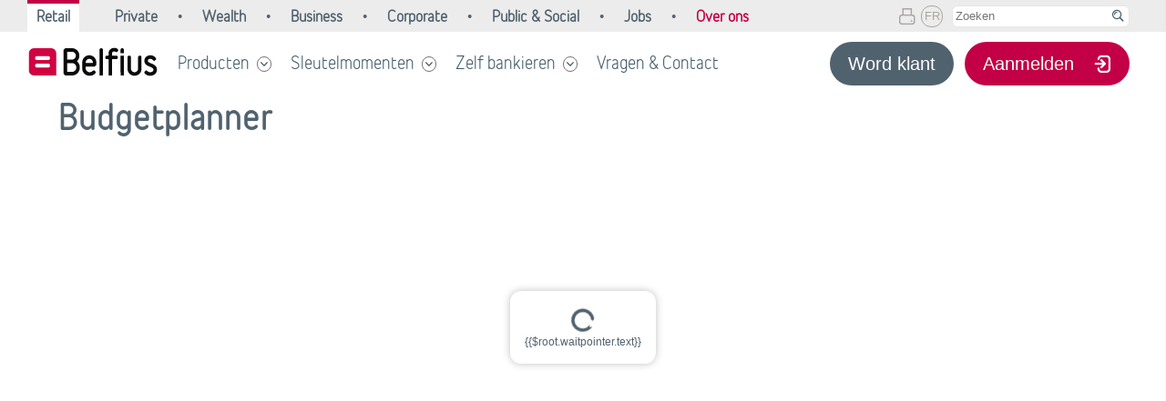

--- FILE ---
content_type: text/html; charset=utf-8
request_url: https://www.belfius.be/retail/nl/sleutelmomenten/wonen/budgetplanner/Index.aspx
body_size: 45672
content:

        


<!DOCTYPE html><!DOCTYPE html><html lang="nl" >
<head>
	<title>Sleutelmomenten - Belfius</title>
	<meta name="description" content="" />
	
	<meta http-equiv="Content-Type" content="text/html; charset=UTF-8" /> 
	<meta http-equiv="Content-Language" content="nl" />
	
	<link rel="stylesheet" type="text/css" href="/common/nl/webmasters/style.css" />
	
        <!-- STARTINCBINDYNCNT /common/nl/fw/ssi/normal_page_include.aspx  RedirectScriptLanguage="nl"  RedirectScriptPagePublishLocationUrl="/retail/nl/sleutelmomenten/wonen/budgetplanner/Index.aspx"  -->
        
<script type="text/ng-template" id="gepa/client/ng/src/templates/widgets/accordion-section.html">
<div class="gepax-accordion-section" ng-class="{'gepax-open': state.opening || state.opened, 'gepax-transition-ended': state.opened || state.closed, 'gepax-with-icon': hasicon }"> <button class="gepax-accordion-section-header" aria-expanded="{{toggleopen || false}}" id="{{id}}" role="button" aria-controls="{{id}}body" tabindex="0" ng-click="toggle()"> <div class="gepax-accordion-section-header-toggle"></div> <div class="gepax-accordion-section-header-title" ng-bind-html="title"></div> <img class="gepax-accordion-section-header-icon" ng-src="{{icon}}" ng-if="icon" /> </button> <div id="{{id}}body" role="region" aria-labelledby="{{id}}" class="gepax-accordion-section-body" ng-hide="state.closed"> <div class="gepax-accordion-section-body-container" ng-transclude></div> </div> </div> 
</script>
<script type="text/ng-template" id="gepa/client/ng/src/templates/widgets/banner.html">
<div class="gepax-banner" ng-if="$ctrl.banner"> <div class="gepax-banner-content" ng-class="{'gepax-banner-border': $ctrl.banner.border,'gepax-banner-clickable': !!$ctrl.banner.link}" ng-click="$ctrl.activate($ctrl.banner.link)"> <div class="gepax-banner-image" ng-if="$ctrl.banner.imageLowDPI"> <img ng-if="$ctrl.banner.imageHighDPI"  ng-src="{{$ctrl.banner.imageLowDPI}}" ng-srcset="{{$ctrl.banner.imageHighDPI}} 2x" /> <img ng-if="!$ctrl.banner.imageHighDPI" ng-src="{{$ctrl.banner.imageLowDPI}}" /> </div> <div class="gepax-banner-text" ng-bind-html="$ctrl.banner.text"></div> </div> </div> 
</script>
<script type="text/ng-template" id="gepa/client/ng/src/templates/widgets/blockview-container-item.html">
<div class="gepax-blockview-master-container-item gepax-blockview-container-item" ng-class="{'gepax-activated': $ctrl.activated}"> <gepa-layout data-nospacing="true" data-orientation="vertical" class=""> <gepa-form class="gepax-layout-outer" valid="true"> <ng-transclude class="" style="width: 100%"></ng-transclude>  <gepa-button style="display: none;" ng-click="$event.stopPropagation();$ctrl.validate();" data-label="$ctrl.button.label" data-type="$ctrl.button.type" data-enabled="$ctrl.button.enabled" data-size="$ctrl.button.size" data-fullwidth="$ctrl.button.fullwidth" data-defaultbutton="$ctrl.button.defaultbutton" ></gepa-button> </gepa-form> </gepa-layout> </div> 
</script>
<script type="text/ng-template" id="gepa/client/ng/src/templates/widgets/blockview-container.html">
<div ng-if="$ctrl.isCurrent" class="gepax-blockview-master-container gepax-blockview-container"> <div ng-transclude></div> </div>  
</script>
<script type="text/ng-template" id="gepa/client/ng/src/templates/widgets/blockview-item.html">
<div class="gepax-blockview-item" > <!--ng-show="$ctrl.isActive"--> <gepa-layout data-nospacing="true" data-orientation="vertical" class=""> <gepa-form class="gepax-layout-outer" valid="true"> <ng-transclude class="" style="width: 100%"></ng-transclude>  <gepa-button style="display: none;" ng-click="$event.stopPropagation();$ctrl.validate();" data-label="$ctrl.button.label" data-type="$ctrl.button.type" data-enabled="$ctrl.button.enabled" data-size="$ctrl.button.size" data-fullwidth="$ctrl.button.fullwidth" data-defaultbutton="$ctrl.button.defaultbutton" ></gepa-button> </gepa-form> </gepa-layout> </div> 
</script>
<script type="text/ng-template" id="gepa/client/ng/src/templates/widgets/blockview-master.html">
<div class="gepax-blockview-master" ng-class="{'gepax-mobile-selector-activated': $ctrl.isTabviewItemSelectorActivated}"> <div ng-if="$ctrl.__log"> <ul> <li class="gepax-blockview-container-instance" data-ng-repeat="container in $ctrl.containers" data-ng-click="$ctrl.toggle(container)" data-item-valid="{{$ctrl.containers[$index].ctrl.valid}}" data-item-id="{{container.ctrl.dtmId}}" data-item-index="{{$index}}"> {{container.ctrl.dtmId}}: valid? {{$ctrl.containers[$index].ctrl.valid ? 'V' : 'X'}} - livevalid? {{$ctrl.containers[$index].ctrl.livevalid ? 'V' : 'X'}} </li> </ul> </div>  <div class="gepax-blockview-master-bar" ng-class="{'gepax-activated': $ctrl.showBar}"></div>  <div ng-transclude></div> </div>  
</script>
<script type="text/ng-template" id="gepa/client/ng/src/templates/widgets/blockview-selector.html">
<div class="gepax-blockview-master-selector" ng-class="{'gepax-activated': $ctrl.activated}"> <gepa-layout data-nospacing="true" data-orientation="vertical" class=""> <gepa-form class="gepax-layout-outer" valid="true"> <ng-transclude class="" style="width: 100%"></ng-transclude> </gepa-form> </gepa-layout> </div> 
</script>
<script type="text/ng-template" id="gepa/client/ng/src/templates/widgets/buttongroup-item.html">
<button ng-class="{'gepax-buttongroup-item-active' : isActive()}" type="button" ng-click="activate()" class="gepax-buttongroup-item" data-tabindex>{{label}}</button>  
</script>
<script type="text/ng-template" id="gepa/client/ng/src/templates/widgets/buttongroup.html">
<div class="gepax-buttongroup-wrapper"> <label class="gepax-input-label gepax-buttongroup-label gepax-content-style-fieldlabel" ng-show="label">{{label}}</label> <div class='gepax-buttongroup gepax-flex-columns-{{numberOfItems}}' ng-class="{'gepax-buttongroup-disabled' : !isEnabled(),'gepax-buttongroup-reservelabelspace': reservelabelspace}" ng-transclude> <gepa-button-group-item ng-repeat="item in items" item="item" value="{{item.Key}}" label="{{item.Value}}" /> </div> </div> 
</script>
<script type="text/ng-template" id="gepa/client/ng/src/templates/widgets/calendar.html">
<div class="gepax-calendar" gepa-calendar-popup-adjust ng-class="{'gepax-calendar-inline': inline}"> <div class="gepax-calendar-layer"> <div class="gepax-calendar-wrapper"> <div class="gepax-calendar-wrapper-center"> <div class="gepax-calendar-container gepax-inline"></div> <dialog tabindex="-1" class="gepax-calendar-container gepax-dialog" ng-click="$event.stopPropagation()" ng-class="{'gepax-calendar-popup': !inline}" ng-keyup='checkEscapePress($event)'> <div class="gepax-calendar-content"> <div class="gepax-calendar-header" aria-live="polite"> <div class="gepax-calendar-header-month"> <button id="month{{::uuid}}" aria-label="{{monthSelectionAriaText}}" role="combobox" ng-click="toggleMonth();" data-tabindex aria-label="{{text.months[activeCalendarMonth.month-1]}}" ng-keydown="handleKey($event,'month',activeCalendarMonth.month-1);" class="gepax-month-button gepax-button-size-smaller gepax-action-button gepax-link-button" ng-class="{'monthOpened': isMonthViewportOpened }" aria-controls="{{popupId}}" aria-haspopup="listbox" aria-expanded="{{isMonthViewportOpened}}" aria-activedescendant=""> {{text.months[activeCalendarMonth.month-1]}} </button> </div> <div class="gepax-calendar-header-year"> <button id="year{{::uuid}}" aria-label="{{yearSelectionAriaText}}" role="combobox" ng-click="toggleYear();" data-tabindex aria-label="{{activeCalendarMonth.year}}" ng-keydown="handleKey($event,'year',activeCalendarMonth.year);" class="gepax-year-button gepax-button-size-smaller gepax-action-button gepax-link-button" ng-class="{'yearOpened': isYearViewportOpened }" aria-controls="{{popupId}}" aria-haspopup="listbox" aria-expanded="{{isYearViewportOpened}}" aria-activedescendant=""> {{activeCalendarMonth.year}} </button> </div> </div>  <div class="gepax-calendar-body"> <ul tabindex="0" role="listbox" class="gepax-month-pane gepax-calendar-body-viewport gepax-month gepax-scrollpane" ng-class="{'gepax-hidden': !isMonthViewportOpened }"> <li ng-repeat="month in getAvailableMonths() track by $index" ng-value="month" class="gepax-calendar-list-item gepax-calendar-month" data-selected="{{month === activeCalendarMonth.month}}" role="option"> <button tabindex="-1" ng-value="month" ng-selected="month === activeCalendarMonth.month" class="gepax-button-size-smaller gepax-action-button gepax-link-button">{{text.months[month-1]}}</button> </li> </ul> <ul tabindex="0" role="listbox" class="gepax-year-pane gepax-calendar-body-viewport gepax-year gepax-scrollpane" ng-class="{'gepax-hidden': !isYearViewportOpened }"> <li ng-repeat="year in getAvailableYears() track by $index" ng-value="year" class="gepax-calendar-list-item gepax-calendar-year" data-selected="{{year === activeCalendarMonth.year}}" > <button tabindex="-1" ng-value="year" ng-selected="year === activeCalendarMonth.year" class="gepax-button-size-smaller gepax-action-button gepax-link-button" role="option">{{year}}</button> </li> </ul> <div class="gepax-calendar-body-viewport gepax-general-viewport" ng-class="{'gepax-hidden': isMonthViewportOpened || isYearViewportOpened }"> <div class="gepax-calendar-body-viewport-scrollpane">  <div class="gepax-calendar-body-content"> <div class="gepax-calendar-body-content-month" ng-repeat="month in activeRange" data-month="{{month.month}}/{{month.year}}">  <div class="gepax-calendar-month-title">{{text.months[month.month - 1]}} {{month.year}}</div>  <div aria-hidden="true" class="gepax-calendar-body-content-month-row"><div class="gepax-calendar-day-title"> {{text.days[0].substr(0, 2)}} </div><div class="gepax-calendar-day-title"> {{text.days[1].substr(0, 2)}} </div><div class="gepax-calendar-day-title"> {{text.days[2].substr(0, 2)}} </div><div class="gepax-calendar-day-title"> {{text.days[3].substr(0, 2)}} </div><div class="gepax-calendar-day-title"> {{text.days[4].substr(0, 2)}} </div><div class="gepax-calendar-day-title"> {{text.days[5].substr(0, 2)}} </div><div class="gepax-calendar-day-title"> {{text.days[6].substr(0, 2)}} </div></div>  <div class="gepax-calendar-body-content-month-row" ng-repeat="week in month.weeks track by $index"><div aria-label="{{text.days[$index]}} {{day.day}} {{text.months[month.month - 1]}} {{month.year}} {{(day.time === currentCalendarDate.time)?selectedItemAriaText:''}}" role="button" class="gepax-calendar-day" ng-repeat="day in week track by $index" data-disabled="{{day.month !== month.month || isDateDisabled(day)}}" aria-disabled="{{day.month !== month.month || isDateDisabled(day)}}" data-empty="{{day.month !== month.month}}" data-selected="{{day.time === currentCalendarDate.time}}" tabindex="{{(day.month === activeCalendarMonth.month && day.year === activeCalendarMonth.year) && !(day.month !== month.month || isDateDisabled(day)) ? 0 : -1}}" data-default-tabindex ng-keyup='selectDateByKey($event,day)' ng-click="selectDate(day)"> {{day.day}} </div></div>  </div> </div>  </div> </div> </div>  <div class="gepax-calendar-footer"> <div class="gepax-calendar-footer-previous" role="button" aria-label="{{prevMonthAriaText}}" data-tabindex tabindex="0" ng-class="{'gepax-disabled': isYearViewportOpened ? activeCalendarMonth.year === startCalendarMonth.year : activeCalendarMonth.time === startCalendarMonth.time}" ng-keyup='pressedToPrevious($event)' ng-click="toPrevious()"></div> <div class="gepax-calendar-footer-next" role="button" aria-label="{{nextMonthAriaText}}" data-tabindex tabindex="0" ng-class="{'gepax-disabled': isYearViewportOpened ? activeCalendarMonth.year === endCalendarMonth.year : activeCalendarMonth.time === endCalendarMonth.time}" ng-keyup='pressedToNext($event)' ng-click="toNext()"></div> </div> </div> </dialog> </div>  </div> </div>  </div>  
</script>
<script type="text/ng-template" id="gepa/client/ng/src/templates/widgets/cards-progress.html">
<div class="gepax-cards-progress"> <div class="gepax-cards-progress-bar">{progress()} <span class="gepax-cards-progress-fill" ng-style="{'width': progress()}"></span> </div> </div>
</script>
<script type="text/ng-template" id="gepa/client/ng/src/templates/widgets/cards-sticky-menu.html">
<div class="gepax-cards-sticky-menu"> <gepa-cards-progress></gepa-cards-progress> <!--div class="gepax-cards-nav"> <span class="gepax-cards-nav-icon gepax-cards-previous" ng-class="{'gepax-cards-previous-inactive': !nav._getPreviousActive()}" ng-click="nav._getPreviousActive() && goTo('previous', $event);"></span> <span class="gepax-cards-nav-icon gepax-cards-next" ng-class="{'gepax-cards-next-inactive': !nav._getNextActive()}" ng-click="nav._getNextActive() && goTo('next', $event);"></span> <span class="gepax-cards-encouragement">{{nav.encouragement}}</span> </div--> </div>
</script>
<script type="text/ng-template" id="gepa/client/ng/src/templates/widgets/cardview-final-item.html">
<div class="gepax-card-wrapper" ng-style="cardState.style"> <div class="gepax-card" tabindex="-1" ng-click="setActive($event)" ng-class="{'gepax-card-active' : cardState.active}" ng-if="cardState.visited"> <gepa-form class="gepax-layout-outer" valid="validBase[validVar]" enabled="cardState.active"> <gepa-layout data-nospacing="true" data-orientation="vertical" class="gepax-card-content"> <div class="gepax-card-title-wrapper"> <h2 ng-if="title" class='gepax-title gepax-card-title' ng-bind-html='title'></h2> <gepa-helptip ng-if="helptip" type="html" data-title="helptiptitle" data-content="helptip" data-widget-type="helptip" data-dtm-id="{{dtmId}}"></gepa-helptip> </div>  <div ng-if="getTotalErrorCount()"> <div class="gepax-final-card-invalid">{{texts.invalid1}} {{getTotalErrorCount()}} {{texts.invalid2}}</div> <gepa-layout data-nospacing="true" data-orientation="horizontal" ng-if="cardState.completedAction" class="gepax-card-next"> <gepa-button ng-click="$event.stopPropagation();gotoFirstError();" data-label="texts.correction" data-type="button.typeinvalid" data-size="button.size" data-enabled="button.enabled" data-fullwidth="button.fullwidth" data-defaultbutton="button.defaultbutton" ></gepa-button> </gepa-layout> </div>  <div ng-if="!getTotalErrorCount()"> <div class="gepax-final-card-valid">{{texts.valid}}</div> <gepa-button ng-click="$event.stopPropagation();submitCard()" data-label="texts.submit" data-type="button.typevalid" data-size="button.size" data-enabled="button.enabled" data-fullwidth="button.fullwidth" data-defaultbutton="button.defaultbutton" ></gepa-button> </div>   </gepa-layout> </gepa-form> </div> </div>
</script>
<script type="text/ng-template" id="gepa/client/ng/src/templates/widgets/cardview-item.html">
<div class="gepax-card-wrapper" ng-style="cardState.style"> <div class="gepax-card" tabindex="-1" ng-click="setActive($event)" ng-class="{'gepax-card-active' : cardState.active, 'gepax-informational-card': isinformational}" ng-if="cardState.visited"> <gepa-form class="gepax-layout-outer" valid="validBase[validVar]" enabled="booleantrue"> <gepa-layout data-nospacing="true" data-orientation="vertical" class="gepax-card-content"> <div class="gepax-card-title-wrapper"> <h2 ng-if="title" class='gepax-title gepax-card-title gepax-heading gepax-style-default' ng-bind-html='title'></h2> <gepa-helptip ng-if="helptip" type="html" data-title="helptiptitle" data-content="helptip" data-widget-type="helptip" data-dtm-id="{{dtmId}}"></gepa-helptip> </div> <ng-transclude class="gepax-card-content"></ng-transclude> <gepa-layout data-nospacing="true" data-orientation="horizontal" ng-if="!isinformational && cardState.completedAction" class="gepax-card-next"> <gepa-button ng-click="$event.stopPropagation();submitCard()" data-label="button.label" data-type="button.type" data-enabled="validBase[validVar]" data-size="button.size" data-fullwidth="button.fullwidth" data-defaultbutton="button.defaultbutton" ></gepa-button> <div ng-if="validBase[validVar] && cardState.active && pressentervisible != 'false'" class="gepax-card-press-enter">{{button.pressEnter}}</div> </gepa-layout> </gepa-layout> </gepa-form> </div> </div>
</script>
<script type="text/ng-template" id="gepa/client/ng/src/templates/widgets/chat.html">
<div class="gepax-chat gepax-readonly-{{readonly}}">  <gepa-chat-screen ng-if="state === STATES.CHAT_PENDING || state === STATES.CHAT_UNAVAILABLE"> <gepa-chat-message-pane> <gepa-chat-message ng-if="state === STATES.CHAT_PENDING || state === STATES.CHAT_UNAVAILABLE" type="remote" message="getText('chatPending')"></gepa-chat-message> <gepa-chat-message ng-if="state === STATES.CHAT_UNAVAILABLE" type="remote" message="getText('chatUnavailable')"></gepa-chat-message> </gepa-chat-message-pane> </gepa-chat-screen>  <gepa-chat-screen ng-if="state === STATES.CHAT_LIVE" ng-class="{'gepax-chat-disconnected': disconnected ,'gepax-chat-close': disconnectbuttonlabel}"> <div id="{{candyID}}" class="candy style-{{chatstyling}}"></div> <div ng-if="disconnectbuttonlabel && !disconnected"> <gepa-button enabled="'true'" data-label="disconnectbuttonlabel" fullwidth="'false'" size="'small'" nowrapcontent="true" ng-click="closeChatSession()" data-type="'utility-exit'"> </gepa-button> </div> <div ng-if="addscrollmanagment && scrollToEndButton"> <gepa-button enabled="'true'" fullwidth="'false'" size="'large'" nowrapcontent="true" data-type="'utility-arrow-right'" data-label="unreadMessages" ng-click="scrollToBottom()"> </gepa-button> </div> </gepa-chat-screen> <gepa-chat-waitpointer ng-if="waitpointer"></gepa-chat-waitpointer> </div> 
</script>
<script type="text/ng-template" id="gepa/client/ng/src/templates/widgets/chatbot-startscreen.html">
<div class='gepax-chatbot-start-screen' ng-click='initialiseChatbot()'> <div class="gepax-chatbot-frame"> <div class="gepax-chatbot-msg"> <div class="gepax-chatbot-avatar"><img src="images_ng/Bbot@2x.png?resourceType=arch"></div> <div> <div class="gepax-chatbot-text">{{startupmsg}}</div> <div class="gepax-chatbot-time">{{timestamp}}</div> </div> </div> <gepa-button enabled="'true'" data-label="buttonlabel" data-wraplabel fullwidth="'true'" type="'utility-chat'" size="'small'" nowrapcontent="true" ng-click="initialiseChatbot()"> </gepa-button>  </div> </div>" 
</script>
<script type="text/ng-template" id="gepa/client/ng/src/templates/widgets/chatbot-trigger-button.html">
<div class="gepax-chatbot" ng-click='buttonEnabled && emitClickEvent()'> <div class='gepax-chatbot-trigger' ng-class="{'gepax-disabled': !buttonEnabled}"> <div class="gepax-chatbot-frame"> <div class="gepax-chatbot-msg"> <div class="gepax-chatbot-avatar"> <img src="{{avatar}}"> </div> <div class="gepax-chatbot-text-bubbble"> <div class="gepax-chatbot-text">{{startupmsg}}</div> <div class="gepax-chatbot-time">{{timestamp}}</div> </div> </div> <gepa-button enabled="buttonEnabled" data-label="buttonlabel" data-wraplabel fullwidth="'true'" type="'utility-chat'" size="'small'" nowrapcontent="true"> </gepa-button>  </div> </div> </div> 
</script>
<script type="text/ng-template" id="gepa/client/ng/src/templates/widgets/chatbot.html">
<div class="gepax-chatbot" ng-class="{'gepax-activated': state === STATES.CHAT_LIVE}"> <div ng-if="state === STATES.CHAT_INACTIVE"> <gepa-chatbot-trigger-button startupmsg="startupmsg" timestamp="timestamp" clientname="clientname" buttonlabel="buttonlabel"> </gepa-chatbot-trigger-button> </div>  <div ng-if="state === STATES.CHAT_LIVE"> <gepa-chatbot-screen chatbotid="chatbotid" bindurl="bindurl" chatboturl="chatboturl" roomid="roomid" user="user" secret="secret" botid="botid" usertype="usertype" userfirstname="userfirstname" userlastname="userlastname" avatar="avatar" navigationwarning="navigationwarning"> </gepa-chatbot-screen> </div> </div> 
</script>
<script type="text/ng-template" id="gepa/client/ng/src/templates/widgets/checkbox.html">
<div class="gepax-checkbox gepax-selectable"> <input class="gepax-checkbox-input gepax-selectable-hidden-input" aria-label="{{label}}" type="checkbox" ng-required="!!required" ng-class="{'gepax-error-state': error}" ng-change="handleChange(!!ngvalue);" ng-disabled="!isEnabled()" ng-model="ngvalue" id="{{id}}"> <div class="gepax-check-main-wrapper gepax-main-wrapper"> <div class="gepax-check-main gepax-main" ng-class='{"gepax-with-label" : label,"gepax-disabled": !isEnabled(), "gepax-selected": ngvalue}' ng-click="toggleCheckbox(!ngvalue); $event.preventDefault();"> <span class="gepax-horizontal-layout gepax-wrapping-false gepax-growing-0"> <div class="gepax-check-square-outer gepax-icon-outer"> <div class="gepax-check-square-inner gepax-icon-inner"></div> </div> <label aria-hidden="true" for="{{id}}" class="gepax-check-label gepax-selectable-label" ng-click="$event.preventDefault();" ng-bind-html="label"></label> </span> </div> <!--<div class="gepax-input-icon gepax-icon-error"></div>--> <div class="gepax-help"> <gepa-helptip ng-if="helptip" content="helptip" type="html" data-widget-type="helptip" data-dtm-id="{{dtmId}}"></gepa-helptip> </div> </div> <div class="gepax-input-alternative-error" aria-live='polite' ng-if="error">{{error}}</div> </div> 
</script>
<script type="text/ng-template" id="gepa/client/ng/src/templates/widgets/checkpane.html">
<div class="gepax-radio-pane-wrapper"> <div class="gepax-radio-pane"> <input class="gepax-checkbox-input gepax-selectable-hidden-input" aria-hidden="true" tabindex="-1" type="checkbox" ng-required="!!required" ng-disabled="!isEnabled()" ng-model="ngvalue" id="{{id}}"> <ng-transclude ng-class='{"gepax-has-helptip": helptip, "gepax-disabled": !isEnabled(), "gepax-selected": !!ngvalue}' aria-checked="{{ngvalue}}" role="radio" class="gepax-radio-pane-content gepax-horizontal-layout" data-tabindex ng-keydown="handleKey($event)" ng-click="toggleCheckbox(); $event.preventDefault();"></ng-transclude> <div ng-if="helptip" class="gepax-radio-help"> <gepa-helptip data-content="helptip" data-type="html" data-title="label" helptiptitle="helptiptitle" data-widget-type="helptip" data-dtm-id="{{dtmId}}"></gepa-helptip> </div> </div> </div>
</script>
<script type="text/ng-template" id="gepa/client/ng/src/templates/widgets/coach-mark.html">
<div> <p style="margin-top: 150px; margin-left: 200px; width: 300px" id="test-div"> Sed ut perspiciatis unde omnis iste natus error sit voluptatem accusantium doloremque laudantium, totam rem aperiam, eaque ipsa quae ab illo inventore veritatis et quasi architecto beatae vitae dicta sunt explicabo. Nemo enim ipsam voluptatem quia voluptas sit aspernatur aut odit aut fugit, sed quia consequuntur magni dolores eos qui ratione voluptatem sequi nesciunt. Neque porro quisquam est, qui dolorem ipsum quia dolor sit amet, consectetur, adipisci velit, sed quia non numquam eius modi tempora incidunt ut labore et dolore magnam aliquam quaerat voluptatem. </p>  <div class="gepax-coach-mark-wrapper gepax-coach-mark-wrapper-{{positionClass}}" ng-hide="closed" ng-class="{'gepax-coach-mark-wrapper-visible': isReady}"> <div class="gepax-coach-mark"> <div class="gepax-coach-mark-header"> <div class="gepax-coach-mark-header-title">{{title}}</div> <div class="gepax-coach-mark-header-icons"> <div class="gepax-coach-mark-header-icons-close" ng-click="toggleClose()" ng-if="closable"></div> </div> </div> <div class="gepax-coach-mark-body">{{body}}</div>  <div class="gepax-coach-mark-footer"> <gepa-button label="'Link action'" size="'small'" type="'link-external'" class="link-action"></gepa-button> <gepa-button label="'Volgende'" size="'small'"></gepa-button> </div> </div> </div> </div>v 
</script>
<script type="text/ng-template" id="gepa/client/ng/src/templates/widgets/collapsible.html">
<collapse-icon role="button" aria-label="{{$ctrl.moreDetails}}" aria-controls="{{$ctrl.id}}" aria-expanded="{{!$ctrl.collapsed}}" ng-class='{"gepax-collapsed": $ctrl.collapsed}' tabindex="0" ng-keydown="$ctrl.onKeyDown($event)" ng-click="$ctrl.onIconClick()"></collapse-icon><collapsible-content ng-transclude id="{{$ctrl.id}}" ng-show='!$ctrl.collapsed'></collapsible-content>
</script>
<script type="text/ng-template" id="gepa/client/ng/src/templates/widgets/comparisonTable.html">
<div class="gepax-comparison-table-container"> <table class="gepax-comparison-table gepax-keep-layout gepax-table-{{contentlist.length}}"> <tbody> <tr ng-repeat-start="item in itemList" ng-if="item.title" class="gepax-table-row"> <td colspan="{{contentlist.length}}" class="gepax-header-above"> <div class="gepax-comparison-filler"></div> <div class="gepax-comparison-header" data-dynamic-content="item.title"></div> </td> </tr> <tr ng-repeat-end=""> <td class="gepax-header-before"> <div data-dynamic-content='item.title'></div> </td> <td ng-repeat="comparisonColumn in contentlist" class="{{item.style}} gepax-table-col gepax-cols-{{contentlist.length}}" ng-class="{'gepax-removed' : removedElement == $index}"> <div ng-if="$parent.$first && closeicon && contentlist.length > 2" class="gepax-close-button"> <button ng-click="removeElement($index)"></button> </div> <div ng-class="{'gepax-help-tip' : comparisonColumn[item.helptip]}"> <gepa-content ng-if="!item.image" type="html" content="comparisonColumn[item.content]" alternativecontent="comparisonColumn[item.alternativecontent]" align="{{item.align}}"></gepa-content> <img ng-if="item.image" ng-src="{{comparisonColumn[item.image]}}" title="" alt=""></img> <gepa-helptip data-content="comparisonColumn[item.helptip]" data-title="item.title" ng-if="comparisonColumn[item.helptip]" data-widget-type="helptip" data-dtm-id="{{dtmId}}"></gepa-helptip> </div> </td> </tr> <tr class="gepax-comparison-row" ng-if="selectionmode == 'button'"> <td class="gepax-header-before"> <div>{{item.title}}</div> </td> <td ng-repeat="comparisonColumn in contentlist" class="gepax-table-col gepax-table-button" ng-class="{'gepax-removed' : removedElement == $index}"> <div> <button ng-click="selectElement($index)" class="gepax-secondary-button gepax-action-button gepax-button-size-normal"><div class="gepax-icon-label-wrapper"><div class="gepax-icon"></div><div class="gepax-button-text">{{selectionlabel}}</div></div></button> </div> </td> </tr> </tbody> </table> <div ng-transclude=""></div> </div> 
</script>
<script type="text/ng-template" id="gepa/client/ng/src/templates/widgets/content.html">
<div class="gepax-content-wrapper gepax-wrapper-style-{{style|lowercase}}" aria-label="{{arialabel}}"> <div ng-if="!!content && type == 'html' && content !== '0' && style=='ellipsis'" ng-class="::{'gepax-nowrap' : nowrap}" data-ending="{{endingText}}" class="gepax-content gepax-align-{{align}} gepax-content-style-{{style|lowercase}}" ><div data-dynamic-content="contentToShow" ></div></div> <div ng-if="!!content && type == 'html' && content !== '0' && style!='ellipsis'" ng-class="::{'gepax-nowrap' : nowrap}" data-ending="{{endingText}}" class="gepax-content gepax-align-{{align}} gepax-content-style-{{style|lowercase}}" data-dynamic-content="contentToShow"></div> <div ng-if="!!content && type == 'html' && content == '0'" ng-class="::{'gepax-nowrap' : nowrap}" class="gepax-content gepax-content-zero gepax-align-{{align}} gepax-content-style-{{style|lowercase}}" data-ending="{{endingText}}" data-dynamic-content="contentToShow"></div>   <div ng-if="type == 'ajax'" ng-class="::{'gepax-nowrap' : nowrap}" tabindex="-1" class="gepax-content gepax-align-{{align}} gepax-content-style-{{style|lowercase}}" data-ending="{{endingText}}" data-dynamic-content="parseText(ajaxContent)"></div> <iframe ng-if="type == 'iframe'" ng-src="{{trustedcontent}}" width="{{iframewidth}}" height="{{iframeheight}}" class="sm_cobrowsing_hidden_field "></iframe> <iframe ng-if="type == 'iframeRawContent'" width="{{iframewidth}}" height="{{iframeheight}}" class="sm_cobrowsing_hidden_field "></iframe>  <video ng-if="type == 'video' && !waitingForAppCallback" controls controlslist="{{videoControls}}" disablepictureinpicture disableremoteplayback ng-attr-muted="{{mute ? '' : undefined}}" webkit-playsinline="true" playsinline="true" ng-attr-width="{{iframewidth}}" ng-attr-height="{{iframeheight}}"><source ng-src="{{trustedcontent}}"></video> <span ng-if="!!content && type == 'text' && isParsedText()" ng-class="::{'gepax-nowrap' : nowrap}" class="gepax-content gepax-align-{{align}} gepax-content-style-{{style|lowercase}}" data-ending="{{endingText}}" data-dynamic-content="contentToShow"></span> <span ng-if="!!content && type == 'text' && !isParsedText()" ng-class="::{'gepax-nowrap' : nowrap}" class="gepax-content gepax-align-{{align}} gepax-content-style-{{style|lowercase}}" data-ending="{{endingText}}">{{content}}</span> <span ng-if="!content && !!alternativecontent && (type == 'html' || type == 'text')" ng-class="::{'gepax-nowrap' : nowrap}" class="gepax-content gepax-align-{{align}} gepax-content-style-alternative">{{alternativecontent}}</span> </div>  
</script>
<script type="text/ng-template" id="gepa/client/ng/src/templates/widgets/discrete-progress.html">
<div class="gepax-discrete-progress"> <div style="display: flex"> <div aria-hidden=="true"> <label> {{$ctrl.label}} </label> </div>  <gepa-helptip ng-if="$ctrl.helptip" callback="handleHelpTipClickEvent" content="$ctrl.helptip" type="html" helptiptitle="$ctrl.helptiptitle" data-widget-type="$ctrl.helptip" data-dtm-id="{{$ctrl.dtmId}}"></gepa-helptip> </div>  <div class="gepax-dp-bar"> <div class="gepax-aria-text">{{$ctrl.label}} {{$ctrl.value}} {{$ctrl.fromText}} {{$ctrl.numberofblocks}}</div> <div class="gepax-dp-block" ng-repeat="bar in $ctrl.bars track by $index" ng-class="{active: $ctrl.isActive($index), last: $ctrl.isLast($index)}"> </div> </div> </div> 
</script>
<script type="text/ng-template" id="gepa/client/ng/src/templates/widgets/discrete-selector.html">
<!--<risk-indicator-wc ng-attr-number-of-levels="{{$ctrl.numberofvalues}}" ng-attr-selectable-levels="{{$ctrl.selectablevalues}}" ng-attr-current-value="{{$ctrl.value}}"></risk-indicator-wc>--> <div class="widget-wrapper"> <div class="label-wrapper"> <gepa-content ng-if="$ctrl.label" content="$ctrl.label" style="fieldLabel"></gepa-content> <gepa-helptip ng-if="$ctrl.helptip" content="$ctrl.helptip" title="$ctrl.helptiptitle" type="html"></gepa-helptip> </div> <div class="wrapper"> <button class="minus" data-icon="&#xE401" ng-click="$ctrl.onClick('-')" ng-disabled="$ctrl.value <= $ctrl.minvalue"></button> <div class="level-container"><span class="level-item" ng-repeat="value in $ctrl.createArray($ctrl.numberofvalues) track by $index" ng-class="{active: value == $ctrl.value, enabled: value <= $ctrl.value}" data-value="{{value}}"></span></div> <button class="plus" data-icon="&#xE400" ng-click="$ctrl.onClick('+')" ng-disabled="$ctrl.value >= $ctrl.maxvalue"></button> </div> </div> 
</script>
<script type="text/ng-template" id="gepa/client/ng/src/templates/widgets/discrete-slider.html">
<div class="gepax-discrete-slider"> <style ng-bind="$ctrl.styles"></style> <div aria-hidden="true" class="gepax-ds-labels" ng-if="i === 0 || $ctrl.enablestaggering" ng-repeat="i in [0,1]"> <div ng-repeat="option in $ctrl.options track by $index" class="gepax-ds-tracklabel" ng-click="$ctrl.setIndex($index)" ng-style="{left: (100/($ctrl.options.length-1)*$index) + '%'}" ng-show="!$ctrl.enablestaggering || ($index%2!==i)"> {{option.description}} </div> </div> <div aria-hidden="true" class="gepax-ds-label-indicators"> <div ng-repeat-start="option in $ctrl.options track by $index" class="gepax-ds-transparent" ng-style="{flex: $index === 0 ? '0': '1'}"></div> <div ng-repeat-end class="gepax-ds-indicator-line" ng-hide="$ctrl.options[$index].emptyState"></div> </div> <input type="range" ng-class="{ie: isIE}" id="{{::$ctrl.sliderID}}" ng-model="$ctrl.selectedIndex" ng-change="$ctrl.onSlide()" min="0" max="{{$ctrl.options.length-1}}" step="1" aria-valuemin="{{$ctrl.options[0].description}}" aria-valuemax="{{$ctrl.options[$ctrl.options.length-1].description}}" aria-valuenow="{{$ctrl.options[$ctrl.selectedIndex].description}}" aria-valuetext="{{$ctrl.getAriaValueText()}}"/> <div ng-if="$ctrl.lowerlimit !== undefined || $ctrl.upperlimit !== undefined"> <div class="gepax-ds-labels"> <div>{{$ctrl.lowerLimit.label}}</div> <div>{{$ctrl.upperLimit.label}}</div> </div> <div class="gepax-ds-labels gepax-ds-label-values"> <div> {{$ctrl.lowerLimit.value | number:2}} <label>{{$ctrl.limitCurrency}}</label> </div> <div> {{$ctrl.upperLimit.value | number:2}} <label>{{$ctrl.limitCurrency}}</label> </div> </div> </div> </div> 
</script>
<script type="text/ng-template" id="gepa/client/ng/src/templates/widgets/dropdown-button.html">
<div class="gepax-dropdown-button"  ng-class="{'gepax-open': state.opening || state.opened}"> <div id="{{buttonId}}" tabindex="0" aria-controls="{{listId}}" class="gepax-dropdown-button-label" role="combobox" aria-label="{{selected.Value}}" aria-expanded="{{state.opened}}" aria-haspopup="listbox" ng-class="{'gepax-enabled': isEnabled()}" ng-keydown="handleKey($event)" ng-click="execute()"><span aria-hidden="true">{{selected.Value}}</span></div> <div class="gepax-dropdown-button-list" role="listbox" id="{{listId}}"> <ul role="none"> <li tabindex="-1" role="option" aria-label="{{action.Value}}" id="{{getOptionId($index)}}" aria-selected="{{action.selected}}" ng-class="{'active': action.active}" ng-repeat="action in actionsEx track by $index" ng-click="select(action)"><span>{{action.Value}}</span></li> </ul> </div> </div>  
</script>
<script type="text/ng-template" id="gepa/client/ng/src/templates/widgets/dropdown-multilevel.html">
<div class="gepax-dropdown gepax-input ng-cloak"> <input type="checkbox" ng-required="!!required" disabled ng-model="ngvalue"> <div ng-if="!cardMode"> <span class="gepax-vertical-layout gepax-wrapping-true gepax-growing-1"> <div class="gepax-input-label gepax-content-style-fieldlabel" ng-class="{'gepax-mandatory': required && !hiderequiredindicator}" ng-show="!hidelabel && label"> {{::label}} <span class="gepax-input-helptip" ng-if="helptip"><gepa-helptip callback="handleHelpTipClickEvent" content="helptip" type="html" data-title="label" data-widget-type="helptip" data-dtm-id="{{dtmId}}"></gepa-helptip></span> </div> <span class="gepax-horizontal-layout gepax-wrapping-false gepax-growing-0"> <div class="gepax-dropdown-preview" ng-click="toggle()" ng-class="{'gepax-error-state': !pristine && (!!error && isDirty), 'gepax-dropdown-preview-nocursor': !isEnabled() , 'gepax-dropdown-with-label': label && !hidelabel, 'gepax-vertical-preview': isSmallerThan('.gepax-dropdown-preview', 235, this)}" data-tabindex> <div class="gepax-dropdown-screen-icon" ng-if="isEnabled() && ( items.length || isDatepicker)" ng-bind-html="myicon"></div> <div class="gepax-dropdownitem" ng-show="selectedIndex==null && !preview"><div class="gepax-dropdown-preview-option">{{placeholder}}</div></div> <div class="" ng-show="selectedIndex!=null && !preview"><gepa-content type="html" content="applyTemplate(selectedIndex)"></gepa-content></div> <div class="gepax-dropdownitem" ng-show="preview"><div class="gepax-dropdown-preview-option" ng-bind-html="preview"></div></div> </div> </span> </span> <span class="gepax-input-alternative-error" aria-live='polite' ng-show="!pristine && (error && isDirty)">{{error}}</span> </div> </div> 
</script>
<script type="text/ng-template" id="gepa/client/ng/src/templates/widgets/dropdown.html">
<div class="gepax-dropdown gepax-input ng-cloak"> <input aria-hidden="true" type="checkbox" ng-required="!!required" disabled ng-model="ngvalue"> <div ng-if="!cardMode"> <span class="gepax-vertical-layout gepax-wrapping-true gepax-growing-1"> <div class="gepax-input-label gepax-content-style-fieldlabel" ng-class="{'gepax-mandatory': required && !hiderequiredindicator}" ng-show="!hidelabel && label"> <span id='{{labelId}}'>{{::label}}</span> <span class="gepax-input-helptip" ng-if="helptip"><gepa-helptip callback="handleHelpTipClickEvent" content="helptip" type="html" data-title="label" data-widget-type="helptip" data-dtm-id="{{dtmId}}"></gepa-helptip></span> </div> <span class="gepax-horizontal-layout gepax-wrapping-false gepax-growing-0"> <div aria-disabled="{{!enabled}}" role="combobox" aria-labelledby="{{arialabel?'':arialabelledby?ariaLabelledBy:labelId;}}" aria-label="{{arialabel}}" aria-controls="{{popupId}}" aria-haspopup="listbox" aria-expanded="{{isOpen() ? 'true' : 'false'}}" aria-activedescendant="" class="gepax-dropdown-preview" ng-click="toggle()" ng-keydown="handleKey($event)" ng-class="{'gepax-error-state': !pristine && (!!error && isDirty), 'gepax-dropdown-preview-nocursor': !isEnabled() , 'gepax-dropdown-with-label': label && !hidelabel, 'gepax-vertical-preview': isSmallerThan('.gepax-dropdown-preview', 235, this)}" data-tabindex> <div class="gepax-dropdown-screen-icon" ng-if="isEnabled() && ( items.length || isDatepicker)" ng-bind-html="myicon" aria-hidden="true"></div> <div class="gepax-dropdownitem" ng-show="selectedIndex==null && !preview"><div class="gepax-dropdown-preview-option">{{placeholder}}</div></div> <div class="" ng-show="selectedIndex!=null && !preview"><gepa-content type="html" content="applyTemplate(selectedIndex)"></gepa-content></div> <div class="gepax-dropdownitem" ng-show="preview"><div class="gepax-dropdown-preview-option" ng-bind-html="preview"></div></div> </div> </span> </span> <span class="gepax-input-alternative-error" aria-live='polite' ng-show="!pristine && (error && isDirty)">{{error}}</span> </div> <div ng-if="cardMode" ng-keydown="handleKey($event)" class="gepax-card-mode ng-cloak" ng-blur="onBlurCardMode()" aria-disabled="{{!enabled}}" aria-label="{{label}}"> <span ng-class="{'gepax-disabled': !isEnabled()}" class="gepax-horizontal-layout gepax-wrapping-false gepax-growing-0"> <div class="gepax-dropdown-list"></div> </span>  <span ng-show="selectedIndex !== null && !listShown && error && isDirty" class="gepax-horizontal-layout gepax-wrapping-false gepax-growing-0"> <div data-error-message="{{error}}" class="gepax-input-icon gepax-icon-error"></div> </span>  <span ng-if="isEnabled() && selectedIndex == null && items.length > listedItems.length" class="gepax-horizontal-layout gepax-wrapping-false gepax-growing-0"> <div role="button" tabindex="0" aria-selected="false" aria-setsize="{{items.length}}" aria-posinset="{{items.length+1}}" id="{{getOptionId('more')}}" ng-click="expandList()" class="gepax-dropdown-show">{{labelShowMore}}</div> </span>  <span ng-if="isEnabled() && !listShown && items.length > 1" class="gepax-horizontal-layout gepax-wrapping-false gepax-growing-0"> <div role="button" tabindex="0" aria-selected="false" aria-setsize="{{items.length}}" aria-posinset="{{items.length+1}}" id="{{getOptionId('all')}}" ng-click="showList()" class="gepax-dropdown-show">{{labelShowAll}}</div> </span> </div> </div> 
</script>
<script type="text/ng-template" id="gepa/client/ng/src/templates/widgets/file-upload-actions.html">
<div class="gepax-file-action-button-wrapper" ng-class="{'gepax-file-action-button-wrapper-invisible': !(isIdle() && hasActions())}" > <gepa-overflow-menu-close-on-focus-out param="vm" selector="gepax-overflowtransparent-button"></gepa-overflow-menu-close-on-focus-out> <gepa-button enabled="'true'" fullwidth="'false'" type="'overflowtransparent'" size="'small'" nowrapcontent="true" ng-click="clicked()"></gepa-button> <gepa-overflow-menu param="vm.overflowMenu"></gepa-overflow-menu> </div> 
</script>
<script type="text/ng-template" id="gepa/client/ng/src/templates/widgets/file-upload-single.html">
<div class="gepax-file-upload-single" ng-class="['gepax-state-' + getState()]">  <input class="gepax-hidden" type="file" />  <div class="gepax-file-upload-single-upload-section gepax-dropzone" ng-click="browse()"> <div class="gepax-file-upload-single-upload-section-file"> <div class="gepax-file-upload-single-upload-section-file-title">{{title}}</div> <div class="gepax-file-upload-single-upload-section-file-description" ng-if="description">{{description}}</div> <div class="gepax-file-upload-single-upload-section-file-description" ng-if="!description"> <span class="gepax-file-upload-single-upload-section-file-placeholder-part1">{{getText('fileUploadPlaceholderPart1')}}</span><span class="gepax-file-upload-single-upload-section-file-placeholder-part2">{{getText('fileUploadPlaceholderPart2')}}</span> </div> <div class="gepax-file-upload-single-upload-section-file-filename">{{file.name}}</div> <div class="gepax-file-upload-single-upload-section-file-progress-bar"><div><div><div></div><div></div></div></div></div> </div> <div class="gepax-file-upload-single-upload-section-delete-icon" ng-if="allowDelete()" ng-click="delete($event)"></div> <div class="gepax-file-upload-single-upload-section-icon"></div> </div>  <div class="gepax-file-upload-single-detail-section"> <div> <div class="gepax-file-upload-single-detail-section-allowedtypes" ng-show="allowedTypesFormatted">{{allowedTypesFormatted}}</div> <div class="gepax-file-upload-single-detail-section-maxfilesize" ng-show="maxFileSizeFormatted">{{getText('fileUploadSingleMaxSize')}} {{maxFileSizeFormatted}}</div> </div> <div> <div class="gepax-file-upload-single-detail-section-example" ng-show="exampleurl"> <a href="{{exampleurl}}" target="_blank">{{getText('fileUploadSingleShowExample')}}</a> </div> </div> </div>  </div>
</script>
<script type="text/ng-template" id="gepa/client/ng/src/templates/widgets/file-upload.html">
<div class="gepax-file-upload gepax-vertical-layout gepax-content-align-stretch" ng-class="{'gepax-file-upload-busy': !isIdle()}">  <input class="gepax-hidden" type="file" multiple />  <!-- <div class="gepax-file-upload-buttons gepax-horizontal-layout gepax-content-align-bottom"> <gepa-button ng-click="browse()" enabled="canBrowse()" label="getText('fileUploadButtonBrowse')" type="'utility-search'" size="'smaller'"></gepa-button> <gepa-button ng-hide="isQuickMode()" ng-click="reset()"  enabled="canReset()"  label="getText('fileUploadButtonReset')"  type="'utility-delete'" size="'smaller'"></gepa-button> <gepa-button ng-hide="isQuickMode()" ng-click="submit()" enabled="canSubmit()" label="getText('fileUploadButtonSubmit')" type="'utility-upload'" size="'small'"></gepa-button> </div> -->  <div class="gepax-horizontal-layout" ng-hide="isQuickMode()"> <table> <thead> <tr class="gepax-file-upload-table-header"> <th class="gepax-file-name">{{getText('fileUploadFileName','&shy;')}}</th> <th class="gepax-file-size">{{getText('fileUploadFileSize')}}</th> <!--<th class="gepax-file-icon">{{getText('fileUploadState')}}</th>--> <th class="gepax-file-status">{{getText('fileUploadState')}}</th> <th class="gepax-file-action"></th> </tr>  <tr class="gepax-file-upload-table-progress-bar"> <td colspan="4"><div class="gepax-file-upload-progress-bar"><div></div></div></td> </tr>  </thead>  <tbody> <tr ng-if="files.length" class="gepax-file-upload-table-row" ng-repeat="file in files" ng-class="['gepax-file-state-' + file.state]"> <td class="gepax-file-name"><div>{{file.name}}</div> <div ng-show="showErrorForFile(file)" class="gepax-file-error">{{file.errorText}}</div></td> <td class="gepax-file-size" ng-class="{'gepax-file-size-invalid': file.sizeInvalid}">{{file.sizeFormatted}}</td> <!--<td class="gepax-file-icon"><div><span></span></div></td>--> <td class="gepax-file-status"><div>{{getText('fileUploadStatus_'+file.state)}}</div></td> <td class="gepax-file-action"> <!--<div><span ng-click="action(file)"></span></div>--> <!--<div class="gepax-file-action-button-wrapper" >--> <gepa-file-upload-actions file="file"></gepa-file-upload-actions> <!--   <gepa-overflow-menu-close-on-focus-out param="file" selector="gepax-overflowtransparent-button"></gepa-overflow-menu-close-on-focus-out> <gepa-button enabled="'true'" fullwidth="'false'" type="'overflowtransparent'" size="'smaller'" nowrapcontent="true" ng-click="file.overflowMenu.isOpen = !file.overflowMenu.isOpen"></gepa-button> <gepa-overflow-menu param="file.overflowMenu"></gepa-overflow-menu> --> <!--</div>--> </td> </tr> <tr class="gepax-file-upload-table-placeholder gepax-file-upload-dropzone"> <td colspan="4" ng-click="browse()"> <div class="gepax-file-upload-table-placeholder-border" > <div class="gepax-file-upload-table-placeholder-content"> <div><span class="gepax-file-upload-table-placeholder-icon"></span></div> <div><span class="gepax-file-upload-table-placeholder-part1">{{getText('fileUploadPlaceholderPart1')}}</span><span class="gepax-file-upload-table-placeholder-part2">{{getText('fileUploadPlaceholderPart2')}}</span></div> </div> </div> </td> </tr>  </tbody> <tfoot> <tr class="gepax-file-upload-table-footer" > <td colspan="4"> <gepa-button ng-hide="hideSubmitButton()" ng-click="submit()"  label="getText('fileUploadButtonSubmit')" type="'primary'" size="'small'"></gepa-button> </td> </tr> </tfoot> </table> <div class="gepax-file-upload-allowed-extensions" ng-if="!!_allowedTypes.length">{{_allowedTypesText}}</div> </div> </div> 
</script>
<script type="text/ng-template" id="gepa/client/ng/src/templates/widgets/generic-popup.html">
<div class="gepax-generic-popup" tabindex="-1" id="{{$ctrl.popupId}}" role="listbox"> <div class="gepax-popup-container" ng-class="{ 'gepax-open': $ctrl.param.isOpen || $ctrl.param.forceOpen, 'gepax-left': !$ctrl.param.alignRight, 'gepax-right': $ctrl.param.alignRight, 'gepax-above': $ctrl.param.popup.above, 'allowfullscreen': $ctrl.allowfullscreen }" ng-style="{ width: $ctrl.param.popup.width, left: $ctrl.position.left, bottom: $ctrl.position.bottom, top: $ctrl.position.top, position: $ctrl.fixedpositioning ? 'fixed' : undefined }" > <ul ng-if="$ctrl.showTitle !== false" role="none"> <li class="popup-header"> <span><div class="gepax-icon-cross" ng-click="$ctrl.closeGenericPopup()"></div><div class="grow">{{$ctrl.label}}</div></span> </li> </ul> <ul ng-if="$ctrl.items.length > 0" class="gepax-dropdown-list-items" ng-class="{'gepax-multilevel': $ctrl.multilevel === true}" ng-style="{ 'max-height': $ctrl.param.popup.maxheight }"  role="none">  <li ng-repeat="item in $ctrl.items track by item.hash" data-list-item="{{$index}}" ng-init="L0Index = $index" role="none">  <!-- PLACEHOLDER TEMPLATE: WHEN REQUIRED AND PLACEHOLDER HAS BEEN DEFINED --> <span tabindex="0" ng-if="::item.placeholder" ng-click="$ctrl.selectedItem(item, null)" class="gepax-action" data-key="{{item.key}}"> {{::item.placeholder}} </span>  <!-- SIMPLE TEMPLATE: WHEN NO TEMPLATE IS DEFINED, RENDER A SIMPLE LIST OF ALL ITEMS --> <span ng-if="::!item.placeholder && $ctrl.template === undefined && !$ctrl.multilevel" data-key="{{item.key}}" class="gepax-action" data-list-item="{{::$index}}" role="{{$ctrl.role}}" ng-click="$ctrl.selectedItem(item, $index)" data-icon="{{$ctrl.iconify[item.key]}}">{{::item.description}}</span>  <div ng-if="::!item.placeholder && $ctrl.multilevel" role="{{$ctrl.role}}" data-key="{{item.key}}"> <span ng-click="$ctrl.selectedItem(item, $index, undefined, undefined, $event)" class="gepax-action" data-list-item="{{::$index}}" ng-class="{'gepax-sub-list': item.Options.length > 0, 'gepax-open': item.open}"> <div class="gepax-subitem-text">{{::item.description}}</div> <div ng-if="item.Options.length > 0" class="gepax-subitem-arrow"></div></span> <div class="gepax-subitemL1" ng-if="item.Options.length > 0 && item.open" ng-repeat="subitem in item.Options" data-list-item="{{$index}}" ng-class="{selected: $ctrl.value === subitem.key}" ng-init="L1Index = $index"> <span ng-class="{'selected': $ctrl.value === subitem.key , 'gepax-sub-list': subitem.Options.length > 0, 'gepax-open': item.open}" ng-click="$ctrl.selectedItem(subitem, $index, L0Index, undefined, $event)" class="gepax-action" data-list-item="{{::$index}}"> <div class="gepax-subitem-text">{{::subitem.description}}</div> <div ng-if="subitem.Options.length > 0" class="gepax-subitem-arrow"></div></span> <div class="gepax-subitemL2" ng-if="subitem.Options.length > 0 && subitem.open" ng-repeat="subsubitem in subitem.Options" data-list-item="{{$index}}" ng-class="{selected: $ctrl.value === subsubitem.key}"> <span ng-class="{'selected': $ctrl.value === subsubitem.key, 'gepax-open': item.open}" ng-click="$ctrl.selectedItem(subsubitem, $index, L1Index, L0Index, $event)" class="gepax-action" data-list-item="{{::$index}}"> <div class="gepax-subitem-text">{{::subsubitem.description}}</div> </span> </div> </div> </div>  <!-- EXTENDED TEMPLATE: WHEN DEFINED, RENDER THE DESIRED TEMPLATE FOR EACH ITEM --> <span ng-if="!item.placeholder && $ctrl.template !== undefined" ng-bind-html="::$ctrl.renderTemplateForItem(item, $index)" ng-click="$ctrl.selectedItem(item, $index)" role="{{$ctrl.role}}" data-key="{{item.key}}" ng-click="$ctrl.selectedItem(item, $index)" class='gepax-action'> </span> </li> </ul> </div> </div> 
</script>
<script type="text/ng-template" id="gepa/client/ng/src/templates/widgets/global-messages.html">
<div id="global-messages" class="gepax-global-messages" ng-show="!globalmessagesempty()" ng-class="{'gepax-fullscreen': globalmessages.fullscreen}"> <div class="gepax-container gepax-default-container" ng-if="globalmessages.fullscreen == null"> <div ng-repeat="(key, value) in globalmessages.messages" class="gepax-global-messages-type gepax-global-messages-{{key}}"> <span class="gepax-error-icon" ng-if="key == 'error' || key == 'warning'"></span> <ul ng-if="value.length" ng-class="{'gepax-single': value.length == 1}"> <li ng-repeat="message in value | limitTo:2 track by $index "><div class="gepax-message" ng-if="message.message" ng-bind-html="message.message"></div><div class="gepax-detail" ng-if="message.detail" ng-bind-html="message.detail"></div></li> <li ng-if="value.length > 2"><a class="gepax-more-info-link"  href="#" ng-click="toggleMoreInfo(key); $event.preventDefault();">{{more}}</a></li> </ul> <a class="gepax-close-button" ng-click="closeMessageType(key)"></a> </div> </div> <div class="gepax-container gepax-fullscreen-container" ng-if="globalmessages.fullscreen != null"> <div class="gepax-global-messages-type gepax-global-messages-{{globalmessages.fullscreen}}"> <div class="gepax-fullscreen-header"><a class="gepax-close-button" ng-click="toggleMoreInfo(); $event.preventDefault();"></a></div> <ul> <li ng-repeat="message in globalmessages.messages[globalmessages.fullscreen] track by $index "><div class="gepax-message" ng-if="message.message" ng-bind-html="message.message"></div><div class="gepax-detail" ng-if="message.detail" ng-bind-html="message.detail"></div></li> </ul> </div> </div> </div>
</script>
<script type="text/ng-template" id="gepa/client/ng/src/templates/widgets/google-map.html">
<div class="gepax-google-map"> <div class="gepax-google-map-autocomplete-wrapper"> <gepa-input-auto-complete autocomplete="googleAll" value="value" partialvalue="partialvalue" selectedname="selectedname" selectedstreet="selectedstreet" selectedstreetnumber="selectedstreetnumber" selectedpostalcode="selectedpostalcode" selectedcity="selectedcity" selectedlatitude="selectedlatitude" selectedlongitude="selectedlongitude" error="error" iconleft="61A" iconbutton="63B" on-google-entry-clicked="onGoogleEntryClicked" on-google-entry-empty="onGoogleEntryEmpty" ></gepa-input-auto-complete> </div> <div class="gepax-google-map-result"></div> </div> 
</script>
<script type="text/ng-template" id="gepa/client/ng/src/templates/widgets/google-static-map.html">
<div class="gepax-google-static-map"> <img ng-src='{{mapUrl}}'/> </div> 
</script>
<script type="text/ng-template" id="gepa/client/ng/src/templates/widgets/group-and-product-selector.html">
<div class="gepax-groupproduct"> <div class="gepax-groupproduct-selector" ng-class="{'gepax-groupproduct-selector-disabled' : $ctrl.disableGroupPart}" ng-click="$ctrl.groupSelectorClicked()"> <div class="gepax-group-selector-label" ng-class="{'gepax-group-selector-label-primary' : $ctrl.isPrimary}">{{$ctrl.grouplabel}}</div> </div> <div class="gepax-groupproduct-selector" ng-class="{'gepax-groupproduct-selector-disabled' : $ctrl.disableProductPart}"> <div class="gepax-product-selector-label" ng-click="$ctrl.productSelectorClicked()"><img ng-if="$ctrl.showProductImage" ng-src="$ctrl.productImage"/>{{$ctrl.productlabel}}</div> <div ng-show="$ctrl.showCloseIcon" class="gepax-groupproduct-product-close" ng-click="$ctrl.productCloseIconClicked($event)"></div> <div class="gepax-groupproduct-prev-arrow" ng-class="{'disabled' : !$ctrl.hasPrevious}" ng-click="$ctrl.arrowLeftClicked($event)"></div> <div class="gepax-groupproduct-next-arrow"ng-class="{'disabled' : !$ctrl.hasNext}" ng-click="$ctrl.arrowRightClicked($event)"></div> </div> </div> 
</script>
<script type="text/ng-template" id="gepa/client/ng/src/templates/widgets/indication-bar.html">
<div class="gepax-indication-bar"> <div class="gepax-indication-bar-graph" aria-hidden="true"> <div class="gepax-indication-bar-graph-container"> <div class="gepax-indication-bar-graph-container-step1 gepax-bar-{{$ctrl.vm.leftColor}}"></div>  <div class="gepax-indication-bar-graph-container-step2 gepax-bar-{{$ctrl.vm.rightColor}}" ng-class="{'gepax-bar-rounded': $ctrl.vm.isMax }"></div>  <div class="gepax-indication-bar-graph-container-counter">&nbsp;</div>  <div class="gepax-indication-bar-graph-container-caret gepax-caret-{{$ctrl.vm.thresholdCaret}}"> <div class="gepax-indication-bar-graph-container-caret-indication" ng-class="{'gepax-indication-right': $ctrl.vm.thresholdCaret > 50}"><span class="gepax-text-{{$ctrl.vm.thresholdColor}}">{{$ctrl.vm.formatted_threshold}}</span></div> </div> <div class="gepax-indication-bar-graph-container-caret gepax-caret-{{$ctrl.vm.valueCaret}}"> <div class="gepax-indication-bar-graph-container-caret-indication gepax-caret-bottom" ng-class="{'gepax-indication-right': $ctrl.vm.valueCaret > 50}"><span class="gepax-text-{{$ctrl.vm.valueColor}}">{{$ctrl.vm.formatted_value}}</span></div> </div> <div ng-if="$ctrl.vm.isRisk" class="gepax-indication-bar-graph-container-caret gepax-caret-{{$ctrl.vm.upperBoundCaret}}"> <div class="gepax-indication-bar-graph-container-caret-indication gepax-indication-right" ng-class="{'gepax-caret-bottom': $ctrl.vm.upperBoundCaretBottom }"><span class="gepax-text-{{$ctrl.vm.upperBoundColor}}">{{$ctrl.vm.formatted_legend_upperBound}}</span></div> </div> </div> </div> <div class="gepax-indication-bar-legend"> <ul> <li> <div class="gepax-indication-bar-legend-item"> <div class="gepax-indication-bar-legend-item-circle gepax-bar-{{$ctrl.vm.thresholdColor}}"></div> <div class="gepax-indication-bar-legend-item-text"> <div class="gepax-indication-bar-legend-item-text-container"> <div aria-hidden="true" class="gepax-indication-bar-legend-item-text-container-left" >{{$ctrl.vm.legendmanual}}</div> <div aria-hidden="true" class="gepax-indication-bar-legend-item-text-container-right"><span class="gepax-text-{{$ctrl.vm.thresholdColor}}">{{$ctrl.vm.formatted_legend_threshold}}<span class="gepax-text-unit" ng-if="$ctrl.vm.isProtection"> {{$ctrl.vm.unit}}</span></span></div> <div class="gepax-anysurfer">{{$ctrl.vm.legendmanual}} {{$ctrl.vm.formatted_legend_threshold}}<span ng-if="$ctrl.vm.isProtection"> {{$ctrl.vm.unit}}</span></div> </div> </div> </div> </li> <li> <div class="gepax-indication-bar-legend-item"> <div class="gepax-indication-bar-legend-item-circle gepax-bar-{{$ctrl.vm.valueColor}}"></div> <div class="gepax-indication-bar-legend-item-text"> <div class="gepax-indication-bar-legend-item-text-container"> <div aria-hidden="true" class="gepax-indication-bar-legend-item-text-container-left">{{$ctrl.vm.legendinportfolio}}</div> <div aria-hidden="true" class="gepax-indication-bar-legend-item-text-container-right"><span class="gepax-text-{{$ctrl.vm.valueColor}}">{{$ctrl.vm.formatted_legend_value}}<span class="gepax-text-unit" ng-if="$ctrl.vm.isProtection"> {{$ctrl.vm.unit}}</span></span></div> <div class="gepax-anysurfer">{{$ctrl.vm.legendinportfolio}} {{$ctrl.vm.formatted_legend_value}}<span ng-if="$ctrl.vm.isProtection"> {{$ctrl.vm.unit}}</span></span></div> </div> </div> </div> </li> <li ng-if="$ctrl.vm.isRisk"> <div class="gepax-indication-bar-legend-item"> <div class="gepax-indication-bar-legend-item-circle gepax-bar-{{$ctrl.vm.upperBoundColor}}"></div> <div class="gepax-indication-bar-legend-item-text"> <div class="gepax-indication-bar-legend-item-text-container"> <div aria-hidden="true" class="gepax-indication-bar-legend-item-text-container-left">{{$ctrl.vm.legendcapital}}</div> <div aria-hidden="true" class="gepax-indication-bar-legend-item-text-container-right"><span class="gepax-text-{{$ctrl.vm.upperBoundColor}}">{{$ctrl.vm.formatted_legend_upperBound}}</span></div> <div class="gepax-anysurfer">{{$ctrl.vm.legendcapital}} {{$ctrl.vm.formatted_legend_upperBound}}</div> </div> </div> </div> </li> </ul> </div> </div>
</script>
<script type="text/ng-template" id="gepa/client/ng/src/templates/widgets/input-area.html">
<div class="gepax-input" ng-class="{'gepax-dirty': isDirty()}" gepa-zoom> <span class="gepax-vertical-layout gepax-wrapping-true gepax-growing-1"> <div class="label-wrapper"> <label class="gepax-input-label gepax-content-style-fieldlabel" ng-class="{'gepax-mandatory': required}" ng-show="!hidelabel && label" for="{{::uuid}}"> {{label}} <span class="gepax-anysurfer" ng-if="error || errorconstructed">{{anysurfer('gepaInputError',[error || errorconstructed]) || ""}}</span> </label> <span class="gepax-input-helptip" ng-if="helptip"><gepa-helptip  callback="handleHelpTipClickEvent" content="helptip" type="html" data-title="label" data-widget-type="helptip" data-dtm-id="{{dtmId}}"></gepa-helptip></span> </div> <span class="gepax-vertical-layout gepax-wrapping-false gepax-growing-0"> <div class="gepax-input-main" ng-class="{'gepax-disabled':!isEnabled()}"> <textarea id="{{::uuid}}" data-tabindex autocomplete="off" ng-attr-placeholder='{{ie11 ? "" : placeholder}}' ng-focus='onFocus()' ng-blur='onBlur()' ng-required='required' ng-disabled="!isEnabled()" class='gepaxInputHandler' ng-model='value' ng-class="{'gepax-error-state': error || errorconstructed}" maxlength="{{::maximumchars}}" ng-attr-rows="{{::rows}}" ng-attr-aria-label="{{labelforaria}}" /> </div> <div ng-if="::showcharactercounter" class="gepax-input-area-character-counter">{{numberOfChars}}/{{::maximumchars}}</div> <div class="gepax-input-alternative-error" aria-live='polite' ng-if="error">{{error}}</div> <div class="gepax-input-alternative-error" aria-live='polite' ng-if="errorconstructed && errormessage">{{errormessage}}</div> <div class="gepax-input-alternative-error" aria-live='polite' ng-if="errorconstructed">{{errorconstructed}}</div> </span> </span> </div> 
</script>
<script type="text/ng-template" id="gepa/client/ng/src/templates/widgets/input-date.html">
<div class="gepax-datepicker" ng-class="{'gepax-inline': inline}"> <div ng-show="!inline" class='gepaxGeneralInput gepax-datepicker-input' data-force-disabled="{{::!editable}}"></div>  <div class="label-wrapper"> <label ng-if="inline" class="gepax-input-label gepax-content-style-fieldlabel" ng-class="{'gepax-mandatory': required}" ng-show="!hidelabel && label"> {{label}} </label> <span class="gepax-input-helptip" ng-if="helptip"><gepa-helptip callback="handleHelpTipClickEvent" content="helptip" type="html" data-title="label" data-widget-type="helptip" data-dtm-id="{{dtmId}}"></gepa-helptip></span> </div>  <gepa-calendar ng-if="initcalendar" label="label" current-date="value" start-date="startdate" end-date="enddate" disable-sunday="disabledweekdays && disabledweekdays.indexOf('0') !== -1" disable-monday="disabledweekdays && disabledweekdays.indexOf('1') !== -1" disable-tuesday="disabledweekdays && disabledweekdays.indexOf('2') !== -1" disable-wednesday="disabledweekdays && disabledweekdays.indexOf('3') !== -1" disable-thursday="disabledweekdays && disabledweekdays.indexOf('4') !== -1" disable-friday="disabledweekdays && disabledweekdays.indexOf('5') !== -1" disable-saturday="disabledweekdays && disabledweekdays.indexOf('6') !== -1" disabled-days="disableddaysstring" enabled-days="enableddaysstring" on-select="setDateValueFromCalendar();triggerValueChanged(); triggerComplete()" inline="inline" ></gepa-calendar>  </div> 
</script>
<script type="text/ng-template" id="gepa/client/ng/src/templates/widgets/input-text-consent.html">
<div class="gepax-input gepax-text-consent" ng-class="{'gepax-dirty': $ctrl.isDirty(), 'gepax-empty' : !$ctrl.value}" gepa-zoom> <span class="gepax-vertical-layout gepax-wrapping-true gepax-growing-1"> <label class="gepax-input-label gepax-content-style-fieldlabel" ng-show="!$ctrl.hidelabel && $ctrl.label" for="{{::uuid}}"> {{$ctrl.label}} <span class="gepax-input-helptip" ng-if="$ctrl.helptip"><gepa-helptip callback="$ctrl.handleHelpTipClickEvent" content="$ctrl.helptip" type="html" data-title="$ctrl.label" data-widget-type="helptip" data-dtm-id="{{dtmId}}"></gepa-helptip></span> </label> <span class="gepax-horizontal-layout gepax-wrapping-false gepax-growing-0"> <div class="gepax-input-main" ng-class="{'gepax-disabled':!$ctrl.isEnabled(), 'gepax-input-stretched': $ctrl.isStretched()}"> <input id="{{::uuid}}" type='text' data-tabindex autocomplete="off" ng-attr-size="{{$ctrl.size}}" ng-focus='$ctrl.onFocus()' ng-blur='$ctrl.onBlur()' ng-change='$ctrl.onChange()' required ng-disabled="!$ctrl.isEnabled()" ng-attr-title='{{$ctrl.ie11 ? "" : " "}}' ng-model='$ctrl.value' ng-model-options="{ updateOn: 'blur'}" spellcheck="false" ng-class="{'gepax-error-state': $ctrl.error || $ctrl.errorconstructed}" onPaste="return false" /> <div ng-if="$ctrl.focused" class="gepax-input-icon gepax-icon-cross" ng-click="$ctrl.empty();"></div> </div> </span> <span class="gepax-input-alternative-error" aria-live='polite' ng-if="$ctrl.errorconstructed && $ctrl.errormessage">{{$ctrl.errormessage}}</span> </span> </div>
</script>
<script type="text/ng-template" id="gepa/client/ng/src/templates/widgets/input-text.html">
<div class="gepax-input gepax-{{flavour}} gepax-input-type-{{type}}" ng-class="{'gepax-dirty': isDirty(), 'gepax-empty' : !value}" gepa-zoom gepa-structured-communication> <span class="gepax-vertical-layout gepax-wrapping-true gepax-growing-1"> <div class="label-wrapper"> <label class="gepax-input-label gepax-content-style-fieldlabel" ng-class="{'gepax-mandatory': required}" ng-show="!hidelabel && label" for="{{::uuid}}"> {{label}} <span class="gepax-anysurfer" ng-if="error || constructError()">{{anysurfer('gepaInputError',[error || constructError()]) || ""}}</span> </label> <span class="gepax-input-helptip" ng-if="helptip"><gepa-helptip callback="handleHelpTipClickEvent" content="helptip" type="html" data-title="label" data-widget-type="helptip" data-dtm-id="{{dtmId}}"></gepa-helptip></span> </div> <!--div class="gepax-stepper-minmax" ng-if="flavour == 'stepper'">(min: {{f.min}} - max: {{f.max}})</div--> <span class="gepax-horizontal-layout gepax-wrapping-false gepax-growing-0" ng-class="{'gepax-input-icon-button' : iconbutton}"> <div ng-click="forceDisabled && isEnabled() && open()" class="gepax-input-main" ng-class="{'gepax-disabled':!isEnabled(),'gepax-input-icon-button' : iconbutton, 'gepax-input-stretched': isStretched()}"> <input ng-hide="forceDisabled" id="{{::uuid}}" type='{{::type}}' ng-attr-inputmode='{{::inputMode}}' data-tabindex autocomplete="{{autocompletetype}}" gepa-size maxlength="{{maximumchars}}" ng-attr-placeholder='{{ie11 ? "" : placeholder}}' ng-focus='onFocus()' ng-blur='onBlur()' ng-required='required' ng-disabled="!isEnabled()" ng-attr-title='{{ie11 ? "" : " "}}' class='{{::phoneType}} gepaxInputHandler' ng-model='value' ng-class="{'gepax-error-state': error || errorconstructed, 'gepax-belgian-phone-input': phoneType,'gepax-suffix': uiSuffix && !(hidecurrency && currency), 'gepax-icon-left': iconleft,'gepax-input-icon-button' : iconbutton}" ng-attr-aria-label="{{::labelforaria}}" /> <label ng-if="entertwice" class="gepax-input-label gepax-content-style-fieldlabel gepax-content-style-fieldlabel2" ng-class="{'gepax-mandatory': required}" ng-show="!hidelabel && labelentertwice" for="{{::uuid}}_2"> {{labelentertwice}} </label> <input ng-if="entertwice" id="{{::uuid}}_2" type='{{::type}}' data-tabindex autocomplete="off" gepa-size maxlength="{{maximumchars}}" ng-attr-placeholder='{{entertwiceplaceholder}}' ng-focus='onFocus()' ng-blur='onBlur()' ng-keyup='onKeyUp2()' ng-required='required' ng-disabled="!isEnabled()" ng-attr-title='{{ie11 ? "" : " "}}' class='gepax-input-password-entertwice' ng-model='val.value_twice' /> <input ng-if="forceDisabled" disabled gepa-size ng-class="{'gepax-error-state': error || errorconstructed, 'gepax-suffix': uiSuffix && !(hidecurrency && currency), 'gepax-icon-left': iconleft , 'gepax-input-icon-button' : iconbutton}" ng-attr-placeholder='{{ie11 ? "" : placeholder}}' ng-model="preview"/> <div class="gepax-aria-text" aria-live="polite" aria-atomic="true">{{autoCompleteUpdated}}</div> <div id="{{::uuid}}_list" role="listbox" aria-labelledby="{{::uuid}}" class="gepax-autocomplete-list-items gepax-autocomplete-position-{{autocompletePosition}}" style="width: 100%; min-width: 280px" ng-if="showAutocomplete && filteredlist.length && focused" ng-mousedown="deactivateBlur($event)"> <div ng-style="{maxHeight: maxHeight, overflowY: 'auto'}" ng-init="fts()"> <div class="gepax-autocompleteitem" id="{{::uuid}}_{{result.no}}" role="option" ng-class="{'gepax-autocompleteitem-highlight':checkAutocompleteHighLight(result.no)}" aria-selected="{{checkAutocompleteHighLight(result.no)}}" ng-repeat="result in filteredlist track by result.no"> <div class="gepax-autocomplete-default-option" role="option" ng-click="autocompleteClicked(result.no)" ng-bind-html="::result.value"></div> </div> </div>  <div class="powered-by-google" ng-if="showGoogleLogo"> <img src="images_ng/powered_by_google_on_white.png?resourceType=arch"> </div> </div> <div ng-if="iconleft" aria-hidden="true" class="gepax-input-icon gepax-input-icon-left" ng-class="{'gepax-focused': focused}"></div> <div ng-if="type == 'password'" class="gepax-input-icon gepax-icon-eye" ng-on-touchstart="showPasswordTouchStart(uuid)" ng-mousedown="showPasswordMouseDown(uuid)" ng-on-touchend="showPasswordTouchEnd(uuid)" ng-mouseup="showPasswordMouseUp(uuid)" ng-on-touchmove="showPasswordTouchMove(uuid)" ng-mouseleave="showPasswordMouseLeave(uuid)"></div> <div role="button" tabindex="0"  aria-label="{{::staticTexts('anysurferEmptyField')}}" ng-if="directiveType !== 'card'&& directiveType !== 'password' && value.length>0" class="gepax-input-icon gepax-icon-cross" ng-keyup="emptyByKey($event)" ng-click="empty();"></div> <div ng-if="focused && directiveType === 'password' && checkPasswordInputLength()" class="gepax-input-icon gepax-icon-cross" ng-click="empty();"></div> <div id="liveRegion" aria-live="polite" style="position: absolute; left: -9999px;">{{emptiedField}}</div> <div ng-if="focused && directiveType === 'card' && value.length>0" class="gepax-input-icon gepax-icon-cross" tabindex="0" role="button" aria-label="empty inputfield" ng-keyup="emptyCardbyKey($event)" ng-click="emptyCard();"></div> <div ng-if="entertwice && type == 'password'" class="gepax-input-icon gepax-icon-eye gepax-icon-eye2" ng-class="{'gepax-label-enter-twice': labelentertwice}" ng-on-touchstart="showPasswordTouchStart(uuid+'_2')" ng-mousedown="showPasswordMouseDown(uuid+'_2')" ng-on-touchend="showPasswordTouchEnd(uuid+'_2')" ng-mouseup="showPasswordMouseUp(uuid+'_2')" ng-on-touchmove="showPasswordTouchMove(uuid+'_2')" ng-mouseleave="showPasswordMouseLeave(uuid+'_2')"></div> <div role="button" ng-if="focused && entertwice && val.value_twice.length>0" aria-label="{{::staticTexts('anysurferEmptyField')}}" class="gepax-input-icon gepax-icon-cross gepax-icon-cross2" ng-class="{'gepax-label-enter-twice': labelentertwice}" ng-click="emptyTwice();"></div> <div ng-if="isAutoComplete && !filterbyservice" class="gepax-input-icon gepax-icon-down" ng-click="autoCompleteDownIconClicked()"></div> <div ng-if="phoneType" class="gepax-belgian-phone">+32(0)</div> <div ng-if="iconleft && (flavour === 'time' || flavour === 'date')" aria-hidden="{{flavour === 'time'}}" class="gepax-input-suffix" ng-class="{'gepax-input-icon-left': iconleft && !focused, 'gepax-input-focused-icon-left': iconleft && focused}"><span role="button" data-tabindex aria-label="{{rightButtonAriaText}}" ng-click="isEnabled() && open()" ng-keyup="isEnabled() && open($event)">{{uiSuffix}}</span></div> <div ng-if="uiSuffix && !(hidecurrency && currency) && iconleft && (widgetType !== 'amount' && widgetType !== 'percentile' && flavour !== 'time' && flavour !== 'date')" class="gepax-input-suffix" ng-class="{'gepax-input-icon-left': iconleft && !focused, 'gepax-input-focused-icon-left': iconleft && focused}"><span>{{uiSuffix}}</span></div> <div ng-if="!iconleft && (flavour === 'time' || flavour === 'date')" aria-hidden="{{flavour === 'time'}}" class="gepax-input-suffix gepax-input-button" ng-class="{'gepax-input-icon-left': iconleft && !focused, 'gepax-input-focused-icon-left': iconleft && focused}"><span data-tabindex role="button" tabindex="0" aria-label="{{rightButtonAriaText}}" ng-keyup="isEnabled() && open($event)" ng-click="isEnabled() && open()">{{uiSuffix}}</span></div> <div ng-if="uiSuffix && !(hidecurrency && currency) && !iconleft && (widgetType !== 'amount' && widgetType !== 'percentile' && flavour !== 'time' && flavour !== 'date')" class="gepax-input-suffix gepax-input-button"><span>{{uiSuffix}}</span></div> <div ng-if="uiSuffix && !(hidecurrency && currency) && iconleft && (widgetType === 'amount' || widgetType === 'percentile')" class="gepax-input-suffix" ng-class="{'gepax-input-icon-left': iconleft && !focused, 'gepax-input-focused-icon-left': iconleft && focused}"><span>{{uiSuffix}}</span></div> <div ng-if="uiSuffix && !(hidecurrency && currency) && !iconleft && (widgetType === 'amount' || widgetType === 'percentile')" class="gepax-input-suffix gepax-input-button" ng-class="{'gepax-input-icon-left': iconleft && !focused, 'gepax-input-focused-icon-left': iconleft && focused}"><span>{{uiSuffix}}</span></div> <div ng-if="flavour == 'stepper' && showminmaxvalues" class="gepax-stepper-wrapper-line"> <div class="gepax-stepper-min"> <span class="gepax-stepper-label">Min</span> <span>{{f.min}}</span> </div> <div class="gepax-stepper-max"> <span class="gepax-stepper-label">Max</span> <span>{{f.max}}</span> </div> </div> </div> <div id="map" ng-if="showGoogleLogo"><!--dummy map for google placedetail call--></div> <div ng-if="flavour == 'stepper'" class="gepax-stepper-wrapper"> <button type="button" class="gepax-stepper-button gepax-button-stepdown" ng-click="stepper_minus_clicked($event);" aria-label="&minus;{{intervallabel || interval}}"><span>&mdash;{{intervallabel || interval}}</span></button> <button type="button" class="gepax-stepper-button gepax-button-stepup" ng-click="stepper_plus_clicked($event);" aria-label="+{{intervallabel || interval}}"><span>+{{intervallabel || interval}}</span></button> <span class="gepax-aria-text" aria-live="polite">{{stepperNewValue}}</span> </div> <button ng-if="iconbutton" tabindex="{{iconButtonTabIndex}}" aria-hidden="{{iconButtonHidden}}" ng-attr-aria-label="{{::labelforaria}}" type="button" class="gepax-input-icon-button gepax-type-input-icon" ng-class="{'gepax-input-icon-button-focused': focused,'gepax-disabled':!isEnabled(), 'gepax-error-state': error || errorconstructed}" ng-click="isEnabled() && icon_button_clicked()"><div class="gepax-icon gepax-input-icon-button-icon">{{iconButtonText}}</div></button> <span class="gepax-input-helptip" ng-if="helptip && (hidelabel || !label)"><gepa-helptip callback="handleHelpTipClickEvent" content="helptip" type="html" data-title="label" data-widget-type="helptip" data-dtm-id="{{dtmId}}"></gepa-helptip></span> </span> <span class="gepax-password-validation" ng-if="type == 'password'"> <span ng-class="{'gepax-password-validation-valid':val.min()}" class="gepax-password-validation-item" ng-if="lengthmin">{{::staticTexts('gepaInputPasswordMinChars1')}} {{::lengthmin}} {{::staticTexts('gepaInputPasswordMinChars2')}}</span> <span ng-class="{'gepax-password-validation-valid':val.max()}" class="gepax-password-validation-item gepax-password-validation-len-max" ng-if="lengthmax">{{::staticTexts('gepaInputPasswordMaxChars1')}} {{::lengthmax}} {{::staticTexts('gepaInputPasswordMinChars2')}}</span> <span ng-class="{'gepax-password-validation-valid':val.number()}" class="gepax-password-validation-item gepax-password-validation-number"  ng-if="requirenumber">{{::staticTexts('gepaInputPasswordRequireNumber')}}</span> <span ng-class="{'gepax-password-validation-valid':val.capital()}" class="gepax-password-validation-item gepax-password-validation-capital" ng-if="requirecapital">{{::staticTexts('gepaInputPasswordRequireCapital')}}</span> <span ng-class="{'gepax-password-validation-valid':val.special()}" class="gepax-password-validation-item gepax-password-validation-special" ng-if="requirespecial">{{::staticTexts('gepaInputPasswordRequireSpecial')}}</span> <span ng-class="{'gepax-password-validation-valid':val.twice()}" class="gepax-password-validation-item gepax-password-validation-twice"   ng-if="entertwice">{{::staticTexts('gepaInputPasswordEnterTwice')}}</span> </span> </span> <span aria-live="polite"> <span class="gepax-input-alternative-error" ng-if="error">{{error}}</span> <span class="gepax-input-alternative-error" ng-if="errorconstructed && errormessage">{{errormessage}}</span> <span class="gepax-input-alternative-error" ng-if="errorconstructed">{{errorconstructed}}</span> <span class="gepax-input-alternative-error" ng-if="warningStepper">{{warningStepper}}</span> </span> <div ng-if="flavour == 'slider'" class="gepax-slider-wrapper-line" ng-click="slider_clicked($event);"> <div class="gepax-slider-min"> <span class="gepax-slider-label">Min</span> <span>{{f.min}}</span> </div> <div class="gepax-slider-line gepax-draggable-parent"> <div class="gepax-slider-line-inner"> <div class="gepax-slider-line-value"></div> <div class="gepax-slider-line-ticks"></div> <div ng-show="showHandle" class="gepax-slider-text">{{showValue()}}</div> <img ng-show="showHandle" ng-click="$event.stopPropagation()" class="gepax-slider-image gepax-draggable" data-xy="x" src="images_ng/slider.png?resourceType=arch"> </div> </div> <div class="gepax-slider-max"> <span class="gepax-slider-label">Max</span> <span>{{f.max}}</span> </div> </div> </div>
</script>
<script type="text/ng-template" id="gepa/client/ng/src/templates/widgets/input-time.html">
<div class="gepax-timepicker"> <div class='gepaxGeneralInput gepax-datepicker-input' data-flavour='time'></div> <dialog class="gepax-timepicker-dialog"> <gepa-modal-screen role="dialog" aria-modal="true" class="gepax-datepicker-modal"> <div> <div class="gepax-datepicker-header" ng-click="$event.stopPropagation(); showSelectList('hour')"> <div class="gepax-datepicker-hour" ng-class="{'gepax-unselected' : !localvalue.hourSelected}"> <span role="combobox" aria-controls="{{id}}Hour" aria-haspopup="listbox" aria-expanded="{{isHourViewportOpened}}" aria-activedescendant="" ng-keydown="handleKey($event,'hour',(localvalue.hour)?localvalue.hour:texts.hour);" data-tabindex>{{(localvalue.hour)?localvalue.hour:texts.hour}}<span class="gepax-anysurfer">{{timepickerAnysurferPickHour}}</span></span> </div> <div class="gepax-datepicker-sep"><span>:</span></div> <div class="gepax-datepicker-minute" ng-class="{'gepax-unselected' : !localvalue.minuteSelected}"> <span role="combobox" aria-controls="{{id}}Minute" aria-haspopup="listbox" aria-expanded="{{isMinuteViewportOpened}}" aria-activedescendant="" ng-keydown="handleKey($event,'minute',(localvalue.minute)?localvalue.minute:texts.minute);" data-tabindex>{{(localvalue.minute)?localvalue.minute:texts.minute}}<span class="gepax-anysurfer">{{timepickerAnysurferPickMinute}}</span></span> </div> </div> <div class="gepax-datepicker-selectors"> <div role="listbox" class="gepax-datepicker-selector gepax-datepicker-selector-hour" tabindex="-1" id="{{id}}Hour" ng-show="openedSelect === 'hour'"> <div role="option" ng-repeat="hour in availableHours" class="gepax-datepicker-item gepax-enabled" value="{{hour}}" aria-label="{{hour}} {{hourAriaText}}" aria-selected="{{localvalue.hourSelected && (hour == localvalue.hour)}}" ng-class="{'gepax-selected': localvalue.hourSelected && (hour == localvalue.hour)}" ng-click="$event.stopPropagation(); selectHour(hour)"> {{hour}}<span class="gepax-color-beige"> : {{localvalue.minute}}</span> </div> </div> <div role="listbox" class="gepax-datepicker-selector gepax-datepicker-selector-minute" tabindex="-1" id="{{id}}Minute" ng-show="openedSelect === 'minute'"> <div role="option" ng-repeat="minute in availableMinutes" class="gepax-datepicker-item gepax-enabled" value="{{minute}}" aria-label="{{localvalue.hour}} {{hourAriaText}} {{minute}}" aria-selected="{{localvalue.minuteSelected && (minute == localvalue.minute)}}"ng-class="{'gepax-selected': localvalue.minuteSelected && (minute == localvalue.minute)}" ng-click="$event.stopPropagation(); selectMinute(minute)"> {{localvalue.hour}} : {{minute}} </div> </div> </div> </div> <div class="gepax-datepicker-footer"> <button class="gepax-button-size-normal gepax-action-button gepax-secondary-button gepax-fullwidth-true" ng-disabled="!isTimeComplete()" data-tabindex ng-click="applySelection();"> <div class="gepax-icon-label-wrapper"><div class="gepax-icon"></div><div class="gepax-button-text">{{::texts.confirm}}</div></div> </button> </div> </gepa-modal-screen> </dialog> </div> 
</script>
<script type="text/ng-template" id="gepa/client/ng/src/templates/widgets/input-transfer-communication.html">
<div class="gepa-input-transfer-communication"> <gepa-button-group ng-show="!communicationTypeLocked" screen-id="{{screenId}}" action-valuechanged="transferCommunicationType" items="noteTypes" default-key="" label="label" value="communicationType" gepa-on-change="onCommunicationTypeChanged" gepa-zoom></gepa-button-group>  <gepa-input-communication ng-if="communicationType === STRUCTURED" class="gepax-itc-structured" error="inputTransferCommunicationError" label="communicationTypeLocked ? label : ''" value="vm.valueAsStructured" type="structured" ng-required="!!required" stretched='stretched' on-validated="onStructuredValidated"> </gepa-input-communication>  <gepa-input-communication area="true" class="gepax-itc-unstructured" ng-if="communicationType === UNSTRUCTURED" error="inputTransferCommunicationError" label="communicationTypeLocked ? label : ''" value="vm.valueAsFree" type="unstructured" on-validated="onFreeValidated" ng-required="!!required" autogrow> </gepa-input-communication> </div>
</script>
<script type="text/ng-template" id="gepa/client/ng/src/templates/widgets/mail-content.html">
<div class="gepax-content-wrapper"> <div ng-if="$ctrl._allowhtml" class="gepax-content gepax-align-{{$ctrl.align}} gepax-content-style-normal" ng-bind-html="$ctrl.textToShow"></div> <div ng-if="!$ctrl._allowhtml" class="gepax-content gepax-align-{{$ctrl.align}} gepax-content-style-normal" >{{$ctrl.textToShow}}</div> </div>  
</script>
<script type="text/ng-template" id="gepa/client/ng/src/templates/widgets/master-detail.html">
<div class="gepax-master-detail-view"> <nav class="nav-desktop"> <ul> <!-- If item.Comment1 == 1, the item is disabled and clicks are ignored --> <li ng-click="item.Comment1 != 1 && dispatchClick($index)" ng-repeat="item in menuitemlist track by $index" ng-class="{disabled: item.Comment1, modified: item.Comment2, active: $index === activeIndex}"> <span class="value">{{item.Value}}</span><span class="icon"></span> </li> </ul> </nav> <div class="mobile-wrapper"> <nav class="nav-mobile pre"> <ul> <!-- Renders items, up to and including, the currently active item --> <li ng-repeat="item in menuitemlist | limitTo:(activeIndex+1) track by $index" ng-click="item.Comment1 != 1 && dispatchClick($index)" ng-class="{disabled: item.Comment1, modified: item.Comment2, active: $index === activeIndex}"> <span class="value">{{item.Value}}</span><span class="icon"></span> </li> </ul> </nav> <section class="reuse-outlet" ng-class="{collapse: collapse}"> <ng-transclude/> </section> <nav class="nav-mobile post"> <ul> <!-- Renders items, starting from and not including, the currently active item --> <li ng-repeat="item in menuitemlist | limitTo:(activeIndex+1-menuitemlist.length) track by $index" ng-click="item.Comment1 != 1 && dispatchClick($index+activeIndex+1)" ng-class="{disabled: item.Comment1, modified: item.Comment2, active: $index+activeIndex+1 === activeIndex}"> <span class="value">{{item.Value}}</span><span class="icon"></span> </li> </ul> </nav> </div> </div>
</script>
<script type="text/ng-template" id="gepa/client/ng/src/templates/widgets/modal-dialog.html">
<div class="gepax-modal-screen"> <gepa-lightbox class="gepax-modal-lightbox gepax-popup gepax-modal-dialog" ng-show="active"><!-- --> <div ng-show="opened" class="gepax-modalscreen gepax-dialog"> <div class="gepax-modalscreen-main" data-tabindex> <div class="gepax-modal-dialog-wrapper" aria-modal="true" role="dialog" tabindex="-1"> <div class="gepax-modal-dialog-top"> <div class="gepax-modalscreen-dialog-header" ng-class="{'gepax-hidden': !vm.hasTitle}"> <h4 ng-bind-html="::vm.title"></h4> </div> <div class="gepax-modalscreen-dialog-text" ng-class="{'gepax-dialog-has-title': vm.hasTitle}" ng-bind-html="::vm.text"> </div> </div> <div class="gepax-modal-dialog-bottom"> <gepa-layout data-nospacing="true" data-orientation="horizontal" data-contentalignment="stretch" wrapcontent="false"> <gepa-button ng-if="::vm.hasLeftButton" class="gepax-helptip-button gepax-left {{vm.hasDualButtons ? 'gepax-dual': ''}}" enabled="vm.leftButton.enabled" data-label="vm.leftButton.label" fullwidth="vm.leftButton.fullwidth" type="vm.leftButton.type" size="vm.leftButton.size" ng-click="vm.onLeftClick(vm.leftActionHandler);"></gepa-button>  <gepa-button ng-if="::vm.hasRightButton" class="gepax-helptip-button gepax-right {{vm.hasDualButtons ? 'gepax-dual': ''}}" enabled="vm.rightButton.enabled" data-label="vm.rightButton.label" fullwidth="vm.rightButton.fullwidth" type="vm.rightButton.type" size="vm.rightButton.size" ng-click="vm.onRightClick(vm.rightActionHandler);"></gepa-button> </gepa-layout> <gepa-button ng-if="::vm.hasBottomLink" class="gepax-helptip-button gepax-right" enabled="vm.bottomLink.enabled" data-label="vm.bottomLink.label" fullwidth="vm.bottomLink.fullwidth" type="vm.bottomLink.type" size="vm.bottomLink.size" ng-click="vm.onBottomClick(vm.bottomActionHandler);"></gepa-button> </div> </div> </div><span style="display: none" class="gepax-opened-modal" ng-if="active"></span> </div><!-- --></gepa-lightbox> </div>
</script>
<script type="text/ng-template" id="gepa/client/ng/src/templates/widgets/modal.html">
<div class="gepax-modal-screen" ng-class="{'gepax-modalscreen-opened': opened}" ng-style="{height: iframePDF ? '0.1px':undefined}"> <gepa-lightbox class="gepax-modal-lightbox" ng-class="{'gepax-popup': popup === true || isDropDown === true || isDatePicker, 'gepax-lightbox-dropdown': isDropDown === true, 'gepax-lightbox-datepicker': isDatePicker === true}" ng-show="active"><!-- --> <div class="gepax-modalscreen-close" ng-click="closeModal(true);" ng-if="!noCloseButton && !preventCloseOnClickOutside"></div> <div ng-show="opened" class="gepax-modalscreen {{class}}"> <div class="gepax-modalscreen-main gepax-flex-container" tabindex="-1" aria-modal="true" role="{{modalScreenRole || 'dialog'}}" id='{{modalScreenId}}'> <div class="gepax-modalscreen-header gepax-flex-top" ng-if="title || noHeaderPopupStyle" ng-hide="hideHeader"> <div class="gepax-modalscreen-header-container" ng-class="{'gepax-modal-column-minimal': rightActions.length === 0}"> <div class="gepax-modal-column-cross" ng-class="{'gepax-if-one': rightActions.length === 1, 'gepax-if-many': rightActions.length > 1}"> <div ng-if="hasBack ? false : !noCloseButton" class="gepax-modalscreen-header-cross" role="button" aria-description="{{closeLabel}}" data-tabindex ng-click="showInfo(false); closeModal(true);" tabindex="0"> </div> <div ng-if="hasBack" class="gepax-modalscreen-header-back" role="button" aria-description="{{backLabel}}" data-tabindex ng-click="goBack()" tabindex="0"> </div> <div ng-if="hasPrintButton" class="gepax-modalscreen-header-print-button" role="button" aria-description="{{printLabel}}" data-tabindex ng-click="printModal()" tabindex="0"> </div> </div>  <div class="gepax-modal-column-content"> <div class="gepax-modal-column-content-block"> <div class="gepax-modal-column-content-block-cell"> <div class="gepax-modal-title">{{title}} <span class="gepax-helptip-icon" ng-if="helptip && !show_info" ng-click="showInfo(true);"></span> </div> <div ng-if="subTitle" class="gepax-modal-subtitle"> {{subTitle}} <div ng-if="hasHeaderTitleAction" ng-click="triggerTitleHeaderAction();" class="gepax-modal-title-caret"> </div> </div> </div> </div> </div> <div class="gepax-modal-column-action" ng-class="{'gepax-if-one': rightActions.length === 1,'gepax-if-many': rightActions.length > 1}"> <div ng-if="!isInfo" style="display: inline-flex;"> <div ng-show="rightActions.length > 0" class="gepax-modal-column-action-first-action" ng-class="{'gepax-if-one': rightActions.length === 1, 'gepax-if-many': rightActions.length > 1, 'gepax-if-icon': rightActions[0].HasIcon, 'gepax-if-icon-only': rightActions[0].HasOnlyIcon } "> <gepa-button enabled="headerRightAction.Enabled" data-label="headerRightAction.Label" data-wraplabel fullwidth="'false'" type="headerRightAction.ButtonType" size="'small'" nowrapcontent="true" ng-click="triggerHeaderRightAction(headerRightAction)"></gepa-button> </div>  <div ng-if="rightActions.length > 0" class="gepax-modal-column-action-overflow-menu" ng-class="{'gepax-if-one': rightActions.length === 1, 'gepax-if-many': rightActions.length > 1, 'gepax-if-icon': rightActions[0].HasIcon} "> <gepa-overflow-menu-close-on-focus-out param="vm"></gepa-overflow-menu-close-on-focus-out> <gepa-button enabled="'true'" fullwidth="'false'" data-wraplabel type="'overflow'" size="'small'" nowrapcontent="true" ng-click="vm.overflowMenu.isOpen = !vm.overflowMenu.isOpen"></gepa-button> <gepa-overflow-menu param="vm.overflowMenu" showconditionally="false" style="position: relative;"></gepa-overflow-menu> </div> </div> </div> </div> </div>  <div class="gepax-modalscreen-content-wrapper gepax-flex-middle" ng-class="{'gepax-info-show':show_info}"> <div class="gepax-modalscreen-content {{isDropDown ? '' : 'gepax-scrollable'}}"> <div class="gepax-modal-content" ng-transclude></div> <gepa-button class="gepax-helptip-button" enabled="mainButton.enabled" data-label="mainButton.label" fullwidth="mainButton.fullwidth" type="mainButton.type" ng-if="mainButton" ng-click="showInfo(false); closeModal(true);"></gepa-button>  <div class="gepax-modal-content gepax-modal-content-overlay" ng-if="show_info"> <div class="gepax-modal-helptip-content" ng-bind-html="helptip"></div> <gepa-button class="gepax-helptip-button" enabled="closeButton.enabled" data-label="closeButton.label" fullwidth="closeButton.fullwidth" type="closeButton.type" ng-click="showInfo(false);"></gepa-button> </div> <gepax-modal-to-top-button class="gepax-to-top-button" ng-if="!isDropdown && category != 'sign'"></gepax-modal-to-top-button> </div> </div> <div class="gepax-flex-bottom">  </div> </div><span style="display: none" class="gepax-opened-modal" ng-if="active"></span> </div><!-- --></gepa-lightbox> <div class="gepax-size-change-listener"></div> <iframe ng-if="iframePDF" class="gepax-pdf-cover" src="about:blank"></iframe> </div> 
</script>
<script type="text/ng-template" id="gepa/client/ng/src/templates/widgets/notice.html">
<div> <div class="gepax-notice gepax-notice-type-{{type}}" ng-class="{'gepax-minimized': minimized}" ng-hide="closed"> <div class="gepax-notice-header" ng-class="{'gepax-no-title': title == ''}"> <div class="gepax-notice-header-icon"></div> <div class="gepax-notice-header-title">{{title}}</div> <div class="gepax-notice-header-icons"> <div class="gepax-notice-header-icons-minimize" ng-click="toggleMinimize()" ng-if="minimizable && !minimized"></div> <div class="gepax-notice-header-icons-maximize" ng-click="toggleMinimize()" ng-if="minimizable && minimized"></div> <div class="gepax-notice-header-icons-close"    ng-click="toggleClose()"    ng-if="closable"></div> </div> </div> <div class="gepax-notice-body" ng-hide="minimized" ng-transclude></div> </div> </div>
</script>
<script type="text/ng-template" id="gepa/client/ng/src/templates/widgets/opening-hours.html">
<div class="gepax-opening-hours"> <div class="gepax-opening-hours__day" ng-repeat="openingHour in vm.formattedOpeningHours.openingHoursWeek"> <div class="gepax-opening-hours__day-text"> {{ :: openingHour.dayText }} </div> <div class="gepax-opening-hours__hours"> <div ng-switch="vm.isOpen(openingHour)"> <div ng-switch-when="true" class="gepax-opening-hours__hour" ng-repeat="hour in openingHour.hours"> {{ :: hour.open }} - {{ :: hour.closed }} </div> <div ng-switch-default class="gepax-opening-hours__hour"> {{ :: vm.text('closed') }} </div> </div> </div> </div> </div>
</script>
<script type="text/ng-template" id="gepa/client/ng/src/templates/widgets/other-options.html">
<div class="gepax-other-options-wrapper" > <div class="gepax-other-options-title">{{::$ctrl.title}}</div> <div class="gepax-other-options-content" ng-transclude></div> </div> 
</script>
<script type="text/ng-template" id="gepa/client/ng/src/templates/widgets/output-list.html">
<gepa-layout data-nospacing="true" data-orientation="vertical"> <div class="gepax-output-list"> <ul ng-if="::$ctrl.listtype === 'unordered'"> <li ng-repeat="item in $ctrl.items">{{::item.description}}</li> </ul>  <ol ng-if="::$ctrl.listtype === 'ordered'"> <li ng-repeat="item in $ctrl.items">{{::item.description}}</li> </ol> </div> </gepa-layout>
</script>
<script type="text/ng-template" id="gepa/client/ng/src/templates/widgets/output.html">
<div> <div class="gepax-output"> <div class="gepax-output-top"> <span class="gepax-content gepax-content-style-fieldlabel">{{::$ctrl.label}} <div class="gepax-output-top-helptip" ng-if="hasHelptip"> <gepa-helptip callback="$ctrl.handleHelpTipClickEvent" helptiptitle="$ctrl.helptiptitle" content="$ctrl.helptipcontent"></gepa-helptip> </div> </span> </div> <div class="gepax-output-bottom" ng-class="{'gepax-output-has-content': $ctrl.hasContent}"><gepa-content data-style="{{$ctrl.style}}" data-content="$ctrl.content" data-alternativecontent="$ctrl.alternativecontent" data-type="{{$ctrl.contenttype}}"></gepa-content></div> <div ng-class="{'gepax-hidden': !$ctrl.hasList}" ng-transclude> </div> </div> 
</script>
<script type="text/ng-template" id="gepa/client/ng/src/templates/widgets/picto-tile-button.html">
<div ng-class="{'gepax-pictotile-selected': $ctrl._pressed}" class="gepax-pictotile-wrapper" ng-click="$ctrl.buttonClicked($event)" > <span class="gepax-pictotile-help" ng-click="$ctrl.iconHelpClicked($event)" ></span> <div class="gepax-pictotile-icon" data-icon="{{$ctrl.getIcon($ctrl.icon)}}"></div> <div class="gepax-pictotile-text">{{$ctrl.label}}</div> </div> 
</script>
<script type="text/ng-template" id="gepa/client/ng/src/templates/widgets/progress-bar.html">
<div class="gepa-progress-bar-wrapper"> <span class="gepa-progress-bar-label">{{$ctrl.label}}</span> <div class="gepa-progress-bar"> <div ng-style="{ width: $ctrl.value+'%' }" ng-class="{'gepax-progress-min-width': ($ctrl.value && $ctrl.value > 0)}" class="gepax-progress-style-{{$ctrl.style}}">&nbsp;</div> </div> <div class="gepa-progress-bar-subscript"> <span class="gepa-subscript-left">{{$ctrl.subscriptleft}}</span> <span class="gepa-subscript-right">{{$ctrl.subscriptright}}</span> </div> </div>
</script>
<script type="text/ng-template" id="gepa/client/ng/src/templates/widgets/quick-action-menu.html">
<div class="quick-action-menu-wrapper" ng-mouseenter="$ctrl.broadcastMouseenter()" ng-mouseleave="$ctrl.broadcastMouseleave()"> <gepa-styled-row-actions actions="$ctrl.actions" on-action="$ctrl.execute({action: action})"></gepa-styled-row-actions> </div>    
</script>
<script type="text/ng-template" id="gepa/client/ng/src/templates/widgets/radio.html">
<div class="gepax-radio-button gepax-selectable" > <input class="gepax-radio-input gepax-selectable-hidden-input" name="{{name}}" type="radio" ng-required="!!required" ng-disabled="!isEnabled()" value="{{itemvalue}}" ng-model="value" id="{{id}}"> <div class="gepax-radio-main-wrapper gepax-main-wrapper"> <div class="gepax-radio-main gepax-main gepax-with-label" ng-class='{"gepax-disabled": !isEnabled(), "gepax-selected": isSelected()}' ng-click="selectItem(); $event.preventDefault();"> <div class="gepax-radio-circle-outer gepax-icon-outer" aria-hidden="true"> <div class="gepax-radio-circle-inner gepax-icon-inner"> </div> </div> <label for="{{id}}"  class="gepax-radio-label gepax-selectable-label" ng-bind-html="label"></label> </div> <div class="gepax-help"> <gepa-helptip ng-if="helptip" content="helptip" type="html" data-title="helptiptitle || label" data-widget-type="helptip" data-dtm-id="{{dtmId}}"></gepa-helptip> </div> </div> </div>
</script>
<script type="text/ng-template" id="gepa/client/ng/src/templates/widgets/radiopane.html">
<div class="gepax-radio-pane-wrapper" data-dtm-id-short="{{shortId}}" > <div class="gepax-radio-pane"> <input class="gepax-radio-input gepax-selectable-hidden-input" tabindex="-1" aria-hidden="true" name="{{name}}" type="radio" ng-required="!!required" ng-disabled="!isEnabled()" value="{{itemvalue}}" ng-model="value" id="{{id}}"> <ng-transclude  tabindex="0" aria-checked='{{isSelected()}}' role="radio" ng-class='{"gepax-has-helptip": helptip, "gepax-disabled": !isEnabled(), "gepax-selected": isSelected()}' class="gepax-radio-pane-content gepax-horizontal-layout" ng-keydown="keyPressed($event)" ng-click="selectItem(); $event.preventDefault();"></ng-transclude> <div ng-if="helptip" class="gepax-radio-help"> <gepa-helptip data-content="helptip" data-type="html" data-title="helptiptitle || label" data-widget-type="helptip" data-dtm-id="helptip_{{shortId}}"></gepa-helptip> </div> </div> </div>
</script>
<script type="text/ng-template" id="gepa/client/ng/src/templates/widgets/screen-title.html">
<h2 role="header" aria-level="1" ng-if="show" class="gepax-main-title gepax-heading gepax-style-default" ng-class="{'hide-title':hideTitle, 'gepax-header-fallback': isHeaderFallback , 'gepax-added-by-window':fromWindow}"> <div class="gepax-right-actions-wrapper"> <div class="gepax-heading-text"> <span ng-if="shouldProvideTitle">{{title}}</span> <div ng-if="shouldProvideSubtitle || shouldProvideTitleAction" ng-click="onHeaderTitleActionClicked()" ng-class="{'gepax-heading-title-action': hasheadertitleaction}" class="gepax-heading-subtitle"> {{subtitle}} </div> </div> <div ng-if="shouldProvideOverflow && vm.headeractions.length" class="gepax-right-actions" ng-class="{'gepax-overflow-button-only': vm.showOnlyOverflow}"> <div ng-repeat="action in vm.headeractions" ng-class="{'gepax-hidden': !action.show}" class="gepax-right-actions-item"> <gepa-button enabled="action.Enabled" data-label="action.Label" fullwidth="'false'" type="action.Style" size="'small'" nowrapcontent="true" ng-click="onHeaderRightActionClicked(action)"></gepa-button> </div> <div ng-class="{'gepax-hidden': !vm.showOverflowButton}" class="gepax-right-actions-menu"> <gepa-overflow-menu-close-on-focus-out param="vm"></gepa-overflow-menu-close-on-focus-out> <gepa-button enabled="action.Enabled" fullwidth="'false'" type="'overflow'" size="'small'" nowrapcontent="true" ng-click="vm.overflowMenu.isOpen = !vm.overflowMenu.isOpen"></gepa-button> <gepa-overflow-menu param="vm.overflowMenu"></gepa-overflow-menu> </div> <gepa-overflow-actions vm="vm" service-name="overflowActionsHeader"></gepa-overflow-actions> </div> </div> <div class="gepax-size-change-listener"></div> </h2> 
</script>
<script type="text/ng-template" id="gepa/client/ng/src/templates/widgets/sequencemap.html">
<div class="gepax-sequencemap" ng-class="{'gepax-manysteps': steps.length > 4}"> <gepa-layout orientation="horizontal" class="gepax-sequencemap-header" ng-if="!hideheader" nospacing="true"> <div ng-repeat="step in steps" ng-class="{'gepax-active': currentstep == step.index, 'gepax-current': currentstep == step.index}" class="gepax-sequencemapitem" ng-click="step.activate(); $event.stopPropagation()"> <gepa-layout orientation="vertical" nospacing="true"> <div class="gepax-sequencemapitem-step gepax-accessible-{{!!step.accessible}}" tabindex="0"> {{step.index}} <span class="gepax-anysurfer"> {{anysurfer('gepaSequencemapTitle',[step.index,steps.length,step.label])}} {{!!step.accessible && anysurfer('gepaSequencemapAccessibleStep') || ""}} {{currentstep == step.index && anysurfer('gepaSequencemapCurrentStep') || ""}} </span> </div> <div class="gepax-sequencemapitem-steptitle gepax-accessible-{{!!step.accessible}}" ng-if="step.label">{{step.label}}</div> </gepa-layout> </div> </gepa-layout> <div class="gepax-sequencemapitem-steptitle-mobile gepax-active">{{steps[currentstep-1].label}}</div> <gepa-layout class="gepax-sequencemapitem-stepline-mobile" orientation="horizontal" nospacing="true"> <div ng-repeat="step in steps" ng-class="{'gepax-active': currentstep == step.index, 'gepax-current': currentstep == step.index}" class="gepax-sequencemapitem-stepline-mobile-item"></div> </gepa-layout>  <div class="gepax-sequencemap-content" tabindex="0" ng-transclude></div> </div> 
</script>
<script type="text/ng-template" id="gepa/client/ng/src/templates/widgets/signbox-step-action.html">
<div class="gepax-signbox-step-action"> <div class="challenge"> {{getChallengeText(step)}} </div> <div ng-if="getOnScreenText(step)" class="screen" ng-bind-html="getOnScreenText(step)"></div> <div aria-hidden="true" ng-if="(getOnScreenText(step) || getChallengeText(step))" class="gepax-sign-compact-stepinstruction"> + </div> <div> <img class="gepax-sign-image" ng-show="isThereAButtonImg(step.ScenarioDataFieldType)" alt="{{getButtonImgAlt(step.ScenarioDataFieldType)}}" ng-src="{{getButtonImg(step.ScenarioDataFieldType)}}"> </div> <gepa-input-response ng-if="::step.ScenarioDataFieldType === 'SIGNINPUT'" iconleft="55a" placeholder="•••• ••••" hiderequiredindicator="true" error="t.error" value="t.response" enabled="t.true" required="t.true" labelforaria="{{text('signboxInsertSignCodeTitle')}}"> </gepa-input-response> </div> 
</script>
<script type="text/ng-template" id="gepa/client/ng/src/templates/widgets/signbox-step-compact.html">
<div class="gepax-sign-compact-stepcontent" ng-switch on="step.ScenarioDataFieldType">  <div ng-switch-when="INSERT"> <span>{{text('signboxPress')}} <img class="gepax-sign-image" ng-src="{{images.sign}}" alt="{{::text(image.altTextSign)}}" ></span> </div>  <div ng-switch-when="CONNECT_INSERT"> <span>{{text('signboxConnect')}}</span> </div>  <div ng-switch-when="PINCODE"> <span ng-bind-html="text('signboxInsertPin')"></span> <span style="float: right;"><img class="gepax-sign-image" ng-src="{{images.ok}}" alt="{{::text(image.altTextOk)}}"></span> </div>  <div ng-switch-when="CHALLENGE"> <span>{{text('signboxInsertCompact')}}</span><br/> <span class="gepax-sign-compact-challenge">{{step.challenge}}</span> <span style="float: right;"><img class="gepax-sign-image" ng-src="{{images.ok}}" alt="{{::text(image.altTextOk)}}"></span> </div>  <div ng-switch-when="HYBRID_PASSWORD"> <gepa-input-password hiderequiredindicator="true" error="t.error" value="t.password" enabled="t.true" data-label="text('signboxPassword')" required="t.true"></gepa-input-password> </div>  <div ng-switch-when="SIGNINPUT"> <span ng-bind-html="text('signboxInsertSignCodeCompact')"></span><br/> <gepa-input-response hiderequiredindicator="true" error="t.error" value="t.response" enabled="t.true" data-label="text('signboxInputLabel')" required="t.true"></gepa-input-response> </div>  <div ng-switch-when="00"> <span>{{text('signboxInsertBefore')}} <b>{{step.ScenarioDataFieldValueFormatted}}</b> {{text('signboxInsertAfter')}}</span> <span style="float: right;"><img class="gepax-sign-image" ng-src="{{images.ok}}" alt="{{::text(image.altTextOk)}}"></span> </div>  <div ng-switch-when="02"> <span>{{text('signboxInsertBefore')}} <b>{{step.ScenarioDataFieldValueFormatted}}</b> {{text('signboxInsertAfter')}}</span> <span style="float: right;"><img class="gepax-sign-image" ng-src="{{images.ok}}" alt="{{::text(image.altTextOk)}}"></span> <!--<span>{{text('signboxOnScreen')}}:<br/><span class="gepax-color-grey" ng-bind-html="step.ScenarioDataField"></span> <b>{{step.ScenarioDataFieldValueFormatted}}</b></span> <span style="float: right;"><img class="gepax-sign-image" ng-src="{{images.ok}}"></span>--> </div>  <div ng-switch-when="03"> <span>{{text('signboxOnScreen')}}:<br/><span  class="gepax-color-grey" ng-bind-html="step.ScenarioDataField"></span></span> <span style="float: right;"><img class="gepax-sign-image" ng-src="{{images.ok}}" alt="{{::text(image.altTextOk)}}"></span> </div>  <div ng-switch-when="06"> <span>{{text('signboxOnScreen')}}:<br/><span class="gepax-color-grey" ng-bind-html="step.ScenarioDataField"></span></span> <span style="float: right;"><img class="gepax-sign-image" ng-src="{{images.ok}}" alt="{{::text(image.altTextOk)}}" ></span> </div>  <div ng-switch-when="M2"> <span>{{text('signboxEnterNumberM2')}}<br/><span  class="gepax-color-grey" ng-bind-html="step.ScenarioDataFieldValueFormatted"></span></span> <span style="float: right;"><img class="gepax-sign-image" ng-src="{{images.ok}}" alt="{{::text(image.altTextOk)}}"></span> </div>  <div ng-switch-when="M2_2"> <span>{{text('signboxPress')}}</span><span style="float: right;"><img class="gepax-sign-image" ng-src="{{images.ok}}" alt="{{::text(image.altTextOk)}}"></span> </div>    <div ng-switch-default> <div class="gepax-sign-compact-error">UNKNOWN TYPE {{step.ScenarioDataFieldType}}</div> </div> </div> 
</script>
<script type="text/ng-template" id="gepa/client/ng/src/templates/widgets/signbox-step-long.html">
<div class="gepax-horizontal-layout gepax-signbox-step" ng-switch on="step.ScenarioDataFieldType">  <div class="gepax-signbox-step-long" ng-switch-when="INSERT"> <div class="gepax-signbox-step-long-left"> <img class="gepax-sign-image-full" ng-src="{{images.reader}}"> </div> <div class="gepax-signbox-step-long-right"> <span>{{text('signboxInsertCard')}} <br/>&nbsp;<br/> {{text('signboxAndPress')}} <img class="gepax-sign-image" alt="{{::text(image.altTextSign)}}" ng-src="{{images.sign}}"></span> </div> </div>  <div class="gepax-signbox-step-long" ng-switch-when="CONNECT_INSERT"> <div class="gepax-signbox-step-long-left"> <img class="gepax-sign-image-full" ng-src="{{images.reader}}"> </div> <div class="gepax-signbox-step-long-right"> <span>{{text('signboxConnect')}}</span> </div> </div>  <div class="gepax-signbox-step-long" ng-switch-when="PINCODE"> <div class="gepax-signbox-step-long-left"> <div class="gepax-signbox-cardreader-input" ng-if="!step.old">{{text('signboxInsertPinReader')}}</div> <div class="gepax-signbox-cardreader-input" ng-if="step.old">PIN?</div> </div> <div class="gepax-signbox-step-long-right"> <span ng-bind-html="text('signboxInsertPin')"></span><br/> <br/> {{text('signboxAndPress')}}  <img class="gepax-sign-image" alt="{{::text(image.altTextOk)}}" ng-src="{{images.ok}}"> </div> </div>  <div class="gepax-signbox-step-long" ng-switch-when="CHALLENGE"> <div class="gepax-signbox-step-long-left"> <div class="gepax-signbox-cardreader-input" ng-if="!step.old">{{text('signboxInsertCode')}}</div> <div class="gepax-signbox-cardreader-input" ng-if="step.old == 'M1'">CHALLENGE?</div> <div class="gepax-signbox-cardreader-input" ng-if="step.old == 'M2'">DATA OR OK?</div> </div> <div class="gepax-signbox-step-long-right"> <span>{{text('signboxInsertCode')}}</span><br/> <span class="gepax-sign-compact-challenge">{{step.challenge}}</span> <br/> {{text('signboxAndPress')}}  <img class="gepax-sign-image" alt="{{::text(image.altTextOk)}}" ng-src="{{images.ok}}"> </div> </div>  <div class="gepax-signbox-step-long" ng-switch-when="SIGNINPUT"> <div style="text-align: left" class="gepax-signbox-step-long-left"> <span>{{text('signboxInsertSignCode')}}</span> </div> <div class="gepax-signbox-step-long-right"> <gepa-input-response hiderequiredindicator="true" error="t.error" value="t.response" enabled="t.true" data-label="text('signboxInputLabel')" required="t.true"></gepa-input-response> </div> </div>  <div class="gepax-signbox-step-long" ng-switch-when="HYBRID_PASSWORD"> <div style="text-align: left" class="gepax-signbox-step-long-left"> <gepa-input-password error="t.error" value="t.password" enabled="t.true" data-label="text('signboxPassword')" required="t.true"></gepa-input-password> </div> </div>  <div class="gepax-signbox-step-long" ng-switch-when="00"> <div class="gepax-signbox-step-long-left"> <div class="gepax-signbox-cardreader-input" ng-bind-html="step.ScenarioDataField"></div> </div> <div class="gepax-signbox-step-long-right"> <span>{{text('signboxInsertCompact')}}</span><br/> <span class="gepax-sign-compact-challenge">{{step.ScenarioDataFieldValueFormatted}}</span> <br/> {{text('signboxAndPress')}}  <img class="gepax-sign-image" alt="{{::text(image.altTextOk)}}" ng-src="{{images.ok}}"> </div> </div>  <div class="gepax-signbox-step-long" ng-switch-when="02"> <div class="gepax-signbox-step-long-left"> <div class="gepax-signbox-cardreader-input" ng-bind-html="step.ScenarioDataField"></div> </div> <div class="gepax-signbox-step-long-right"> <span>{{text('signboxInsertVerificationNumber')}}</span><br/> <span class="gepax-sign-compact-challenge">{{step.ScenarioDataFieldValueFormatted}}</span> <br/> {{text('signboxAndPress')}}  <img class="gepax-sign-image"  alt="{{::text(image.altTextOk)}}" ng-src="{{images.ok}}"> </div> </div>  <div class="gepax-signbox-step-long" ng-switch-when="03"> <div class="gepax-signbox-step-long-left"> <div class="gepax-signbox-cardreader-input" ng-bind-html="step.ScenarioDataField"></div> </div> <div class="gepax-signbox-step-long-right"> <span>{{text('signboxMessage1')}} {{text('signboxMessage2')}}</span><br/> <br/> {{text('signboxAndPress')}}  <img class="gepax-sign-image" alt="{{::text(image.altTextOk)}}" ng-src="{{images.ok}}"> </div> </div>  <div class="gepax-signbox-step-long" ng-switch-when="06"> <div class="gepax-signbox-step-long-left"> <div class="gepax-signbox-cardreader-input" ng-bind-html="step.ScenarioDataField"></div> </div> <div class="gepax-signbox-step-long-right"> <span>{{text('signboxMessage1')}} {{text('signboxMessage2')}}</span><br/> <br/> {{text('signboxAndPress')}}  <img class="gepax-sign-image" alt="{{::text(image.altTextOk)}}" ng-src="{{images.ok}}"> </div> </div>  <div class="gepax-signbox-step-long" ng-switch-when="M2"> <div class="gepax-signbox-step-long-left"> <div class="gepax-signbox-cardreader-input">DATA OR OK?</div> </div> <div class="gepax-signbox-step-long-right"> <span>{{text('signboxEnterNumberM2')}}</span><br/> <span class="gepax-sign-compact-challenge">{{step.ScenarioDataFieldValueFormatted}}</span> <br/> {{text('signboxAndPress')}}  <img class="gepax-sign-image" alt="{{::text(image.altTextOk)}}" ng-src="{{images.ok}}"> </div> </div>  <div class="gepax-signbox-step-long" ng-switch-when="M2_2"> <div class="gepax-signbox-step-long-left"> <div class="gepax-signbox-cardreader-input">DATA OR OK?</div> </div> <div class="gepax-signbox-step-long-right"> <span>{{text('signboxPress')}} <img class="gepax-sign-image" alt="{{::text(image.altTextOk)}}" ng-src="{{images.ok}}"></span> </div> </div>  <div class="gepax-signbox-step-long" ng-switch-default> <div class="gepax-sign-compact-error">UNKNOWN TYPE {{step.ScenarioDataFieldType}}</div> </div>  </div> 
</script>
<script type="text/ng-template" id="gepa/client/ng/src/templates/widgets/signbox.html">
<div class="gepax-signbox" ng-class="{'gepax-signbox-compact':!t.toggle}"> <gepa-form enabled="t.formActive" valid="t.formValid" ng-if="signingCompleted !== true"> <gepa-notice-box ng-if="error" type="'error'" title="text('signingErrorTitleAttention')" closable="false" minimizable="false"> <div ng-bind-html="error"></div> </gepa-notice-box>  <div class="gepax-horizontal-layout gepax-growing-1" ng-class="{'gepax-container-signboxmsg':functions.signMessage}" ng-if="!functions.newLayoutEnabled && !fatalError && scenario.length > 1"> <div class="gepax-growing-1"><gepa-content data-style="signboxmsg" content="functions.signMessage"></gepa-content></div> <gepa-content class="gepax-signbox-help-link" fontcolor="iron" fontsize="larger" content="text('signboxHelpbuttonLabel')"></gepa-content> <gepa-toggle hiderequiredindicator="t.false" value="t.toggle" required="t.false" enabled="t.true" ng-click="toggleClicked();"></gepa-toggle> </div>  <div class="gepax-signbox-fullview" ng-if="t.toggle && !fatalError && scenario.length"> <gepa-sequencemap currentstep="t.step" hideheader="t.false" id="gepax-signwidget"> <gepa-sequencemap-step accessible="t.formActive" data-label="step.label" ng-repeat="step in scenario"> <gepax-signbox-step-long></gepax-signbox-step-long> </gepa-sequencemap-step> </gepa-sequencemap> <div class="gepax-horizontal-layout gepax-signbox-buttons gepax-growing-1"> <gepa-button enabled="t.formActive" ng-if="t.step != 1" data-label="text('signboxPreviousLabel')" type="t.prevType" ng-click="t.prevAction()"></gepa-button> <div class="gepax-mobile-hide gepax-growing-1"></div> <gepa-button enabled="t.formActive" ng-if="t.step != scenario.length" data-label="text('signboxNextLabel')" type="t.nextType" ng-click="t.nextAction()"></gepa-button> <gepa-button enabled="t.formValid && t.formActive" defaultbutton="t.trueString" ng-if="!connected && t.step == scenario.length" data-label="text('signboxButtonLabel')" type="t.nextType" ng-click="signTransaction($event)"></gepa-button> </div> </div>  <div ng-if="!t.toggle && !fatalError && scenario.length">  <div class="gepax-sign-compact-panels {{::functions.newLayoutEnabled ? 'v2-layout':'v1-layout'}}" ng-if="::functions.newLayoutEnabled"> <div class="gepax-sign-compact-step" ng-repeat="step in scenario track by $index"> <div class="gepax-sign-compact-stepnumber" ng-if="scenario.length > 1">{{$index+1}}</div> <div class="gepax-sign-compact-stepinstruction" ng-bind-html="getInstruction(step)"></div> <div class="responsive-breakpoint"></div> <div style="flex: 1">&nbsp;</div> <gepax-signbox-step-action></gepax-signbox-step-action> </div> </div>  <div class="gepax-sign-compact-panels {{::functions.newLayoutEnabled ? 'v2-layout':'v1-layout'}}"  ng-if="::!functions.newLayoutEnabled"> <div class="gepax-sign-compact-left-panel"> <div class="gepax-sign-compact-step" ng-repeat="step in getLeftScenario()"> <div class="gepax-sign-compact-stepnumber" ng-if="scenario.length > 1">{{step.index+1}}</div> <gepax-signbox-step-compact></gepax-signbox-step-compact> </div> </div> <div class="gepax-sign-compact-right-panel"> <div class="gepax-sign-compact-step" ng-repeat="step in getRightScenario()"> <div class="gepax-sign-compact-stepnumber" ng-if="scenario.length > 1">{{step.index+1}}</div> <gepax-signbox-step-compact></gepax-signbox-step-compact> </div> </div> </div>  <div class="gepax-horizontal-layout gepax-growing-1 gepax-signbox-footer"> <div ng-if="::!functions.showItsmeLink" class="gepax-mobile-hide gepax-growing-1"></div> <gepa-button ng-if="functions.showBackLink && inline && (!connected || (connected && error))" data-label="text('signboxCancelLabel')" data-type="t.linkBack" data-size="t.linkSize" ng-click="cancelSigning($event)"></gepa-button> <gepa-button ng-if="::functions.showItsmeLink" data-label="text('signboxButtonItsmeLabel')" data-type="t.linkType" data-size="t.linkSize" ng-click="signItsme($event)"></gepa-button> <gepa-button ng-if="!connected" defaultbutton="t.trueString" enabled="t.formValid && t.formActive" data-label="text('signboxButtonLabel')" data-type="t.nextType" data-size="t.nextSize" ng-click="signTransaction($event)"></gepa-button> </div> </div> </gepa-form> </div> 
</script>
<script type="text/ng-template" id="gepa/client/ng/src/templates/widgets/simple-content.html">
<div class="gepax-content-wrapper"> <span class="gepax-content gepax-content-style-{{::style|lowercase}}" ng-bind-html="textToShow"></span> </div>
</script>
<script type="text/ng-template" id="gepa/client/ng/src/templates/widgets/slider.html">
<div class="gepax-slider">   <gepa-input-percentile ng-if="suffix == '%'" error='error' value='value' required='required' enabled='enabled' ng-attr-placeholder='{{placeholder}}' requirederror='{{requirederror}}' hiderequiredindicator='{{hiderequiredindicator}}' parent-id={{id}} screen-id='{{screenId}}' hidelabel='{{hidelabel}}' helptip='{{helptip}}' data-label='{{label}}'></gepa-input-percentile>   <div class="gepax-slider-wrapper-line" ng-click="clicked($event);"> <div class="gepax-slider-min"> <span class="gepax-slider-label">Min</span> <span>{{min}}</span> </div> <div class="gepax-slider-line gepax-draggable-parent"> <div class="gepax-slider-line-inner"> <div class="gepax-slider-line-value"></div> <div class="gepax-slider-line-ticks"></div> <div ng-show="showHandle" class="gepax-slider-text">{{showValue()}}</div> <img ng-show="showHandle" ng-click="$event.stopPropagation()" class="gepax-slider-image gepax-draggable" data-xy="x" src="images_ng/slider.png?resourceType=arch"> </div> </div> <div class="gepax-slider-max"> <span class="gepax-slider-label">Max</span> <span>{{max}}</span> </div> </div> </div>
</script>
<script type="text/ng-template" id="gepa/client/ng/src/templates/widgets/sticky-footer.html">
<div class="gepax-sticky-footer-container"> <div class="gepax-sticky-footer-wrapper"> <div class="gepax-sticky-footer" ng-class="{'gepax-is-modal': $ctrl.isModal}"> <div class="gepax-section"> <gepa-layout nospacing="true" orientation="horizontal" contentalignment="center" weight="1" wrapcontent="true"> <div class="gepax-sticky-footer-left"></div> <div class="gepax-sticky-footer-right" ng-show="!!vm.headeractions.length" > <gepa-layout nospacing="true" orientation="horizontal" contentalignment="center" weight="0"> <div class="gepax-right-actions-wrapper"> <div class="gepax-right-actions"> <div ng-repeat="action in vm.headeractions" ng-class="{'gepax-hidden': !action.show}" class="gepax-right-actions-item"> <gepa-button enabled="action.Enabled" data-label="action.Label" fullwidth="'false'" type="action.Style" size="'small'" nowrapcontent="true" ng-click="vm.onRightActionClicked(action)"></gepa-button> </div> <div ng-class="{'gepax-hidden': !vm.showOverflowButton}" class="gepax-right-actions-menu"> <gepa-overflow-menu-close-on-focus-out param="vm"></gepa-overflow-menu-close-on-focus-out> <gepa-button enabled="action.Enabled" fullwidth="'false'" type="'overflow'" size="'small'" nowrapcontent="true" ng-click="vm.overflowMenu.isOpen = !vm.overflowMenu.isOpen"></gepa-button> <gepa-overflow-menu param="vm.overflowMenu"></gepa-overflow-menu> </div> <gepa-overflow-actions vm="vm" service-name="overflowActionsFooter"></gepa-overflow-actions> </div> </div> </gepa-layout> </div> </gepa-layout> </div> </div> </div> </div> 
</script>
<script type="text/ng-template" id="gepa/client/ng/src/templates/widgets/styled-row-account.html">
<div class="gepax-styled-row-account"> <div class="gepax-styled-row-image"><img ng-src="{{gepaImage}}" alt=""/></div>  <div class="gepax-styled-row-account-type-number-holder"> <div class="gepax-styled-row-account-type">{{gepaType}}</div> <div class="gepax-styled-row-account-number">{{gepaNumber}}</div> <div class="gepax-styled-row-account-holder">{{gepaHolder}}</div> </div>  <div class="gepax-styled-row-account-balance-available" ng-if="gepaBalance || gepaAvailable"> <div class="gepax-styled-row-label-amount" ng-if="gepaBalance"> <div class="gepax-styled-row-label">{{text.balance}}</div> <div class="gepax-styled-row-amount gepax-styled-row-account-balance" data-sign="{{toAmount(gepaBalance).sign}}" data-currency="{{toAmount(gepaBalance).currency}}">{{toAmount(gepaBalance).value}}</div> </div> <div class="gepax-styled-row-label-amount" ng-if="gepaAvailable"> <div class="gepax-styled-row-label">{{text.available}}</div> <div class="gepax-styled-row-amount gepax-styled-row-account-available" data-sign="{{toAmount(gepaAvailable).sign}}" data-currency="{{toAmount(gepaAvailable).currency}}">{{toAmount(gepaAvailable).value}}</div> </div> </div> <gepa-styled-row-actions actions="actions" on-action="execute({action: action})"></gepa-styled-row-actions> </div> 
</script>
<script type="text/ng-template" id="gepa/client/ng/src/templates/widgets/styled-row-actions.html">
<div class="gepax-styled-row-actions-menu" ng-show="actions.length > 0" ng-click="setDataSource($event, 'menu')"> <div class="gepax-styled-row-actions-menu-quickbar"> <div class="gepax-styled-row-actions-menu-quickbar-item" ng-repeat="action in actions track by $index" ng-if="action.DirectAccess === 'Y'" ng-click="action.Enabled === 'Y' && execute({action: action})" ng-class="{'gepax-disabled': action.Enabled !== 'Y'}" data-icon="{{getIcon(action.Icon)}}" title="{{action.Label}}"></div> </div> <div class="gepax-styled-row-actions-menu-icon" tabindex="0" role="button" aria-expanded="false" aria-label="menu" ng-click="openList()" ng-keydown="isEnter($event) && openList()"> </div> <div class="gepax-styled-row-actions-menu-list"> <ul role="menu" ng-if="open"> <li ng-repeat="action in actions track by $index"> <a href role="menuitem" ng-class="{'gepax-disabled': action.Enabled !== 'Y'}" aria-disabled="{{action.Enabled !== 'Y'}}" data-icon="{{getIcon(action.Icon)}}" ng-keydown="handleKeyEvent($event,$index);" ng-click="action.Enabled === 'Y' && execute({action: action})">{{action.Label}}</a> </li> </ul> </div> </div> 
</script>
<script type="text/ng-template" id="gepa/client/ng/src/templates/widgets/styled-row-article.html">
<div class="gepax-styled-row-article"> <div class="gepax-styled-row-image"> <img ng-src="{{gepaImage}}" alt=""> </div>  <div class="gepax-styled-row-article-container"> <h3 class="gepax-styled-row-polis-title">{{::gepaTitle}}</h3> <div class="gepax-styled-row-polis-subtitle2">{{::gepaText}}</div> <div class="gepax-styled-row-link">{{::gepaLinkText}}</div> </div>  <gepa-styled-row-actions actions="actions" on-action="execute({action: action})"></gepa-styled-row-actions> </div> 
</script>
<script type="text/ng-template" id="gepa/client/ng/src/templates/widgets/styled-row-body.html">
<div class="gepax-styled-row-generic-body" tabindex="0"  ng-transclude> </div> 
</script>
<script type="text/ng-template" id="gepa/client/ng/src/templates/widgets/styled-row-car-insurance.html">
<div class="gepax-styled-row-car-insurance"> <div class="gepax-styled-row-image"><img ng-src="{{gepaImage}}" alt=""/></div>  <div class="gepax-styled-row-car-insurance-type-plate-model"> <div class="gepax-styled-row-car-insurance-type">{{gepaType}}</div> <div class="gepax-styled-row-car-insurance-plate">{{gepaPlate}}</div> <div class="gepax-styled-row-car-insurance-model">{{gepaModel}}</div> <div><geui-chip type='secondary-lighter' ng-if="gepaChip">{{::gepaChip}}</geui-chip></div> </div>  <gepa-styled-row-actions actions="actions" on-action="execute({action: action})"></gepa-styled-row-actions> </div> 
</script>
<script type="text/ng-template" id="gepa/client/ng/src/templates/widgets/styled-row-card.html">
<div class="gepax-styled-row-card"> <div class="gepax-styled-row-image"><img ng-src="{{gepaImage}}" alt=""/></div>  <div class="gepax-styled-row-card-type-number-holder"> <div class="gepax-styled-row-card-type">{{gepaType}}</div> <div class="gepax-styled-row-card-number">{{gepaNumber}}</div> <div class="gepax-styled-row-card-holder">{{gepaHolder}}</div> </div> <gepa-styled-row-actions actions="actions" on-action="execute({action: action})"></gepa-styled-row-actions> </div> 
</script>
<script type="text/ng-template" id="gepa/client/ng/src/templates/widgets/styled-row-column.html">
<div class="gepax-styled-row-generic-body-col gepax-styled-row-generic-body-{{position}}" tabindex="0"  ng-transclude> </div> 
</script>
<script type="text/ng-template" id="gepa/client/ng/src/templates/widgets/styled-row-generic.html">
<div class="gepax-styled-row" tabindex="0" ng-style="iestyle" ng-click="select($event)" ng-keydown="isEnter($event) && select($event)" ng-mouseenter="broadcastMouseenter()" ng-mouseleave="broadcastMouseleave()">   <div class="gepax-styled-row-generic"> <div class="gepax-styled-row-generic-wrapper" ng-class="{'gepax-with-image': image, 'gepax-with-marker': markercolor}"> <div class="gepax-styled-row-image" aria-hidden="true"> <img ng-if="image" ng-src="{{image}}" /> <span ng-if="markercolor" ng-style="{'background-color':markercolor}"></span> </div> <div class="gepax-styled-row-generic-top" > <div class="gepax-styled-row-generic-top-left"> <div class="gepax-styled-row-generic-title gepax-color-{{titlecolor}}">{{title}}</div> </div>  <div class="gepax-styled-row-generic-top-left"> <div class="gepax-styled-row-generic-subtitle" ng-if="subtitle"> <div class="gepax-styled-row-generic-subtitle">{{subtitle}}</div> </div> </div> <div class="gepax-styled-row-generic-top-left"> <div class="gepax-styled-row-generic-subtitle2" ng-if="subtitle2"> <div class="gepax-styled-row-subtitle2-subtitle">{{subtitle2}}</div> </div> </div> <div class="gepax-styled-row-generic-top-left"> <div class="gepax-styled-row-generic-subtitle3" ng-if="subtitle3"> <div class="gepax-styled-row-subtitle3-subtitle">{{subtitle3}}</div> </div> </div> </div> </div> <gepa-styled-row-actions actions="actions" on-action="execute({action: action})"></gepa-styled-row-actions> <collapse-icon ng-if="!!collapsible" tabindex="0" ng-class='{"gepax-collapsed": collapsed}' ng-click="onCollapseClick()"><span ng-if="!!collapsed">{{texts.showDetails}} </span><span ng-if="!collapsed">{{texts.hideDetails}} </span></collapse-icon> </div> <div ng-class="{'gepa-collapsible':collapsible}"> <div ng-if="!collapsed" class="gepax-transclude" ng-transclude></div> </div>  </div> 
</script>
<script type="text/ng-template" id="gepa/client/ng/src/templates/widgets/styled-row-genericinfo.html">
<div class="gepax-styled-row-generic-info"> <div ng-if="gepaImage" class="gepax-styled-row-image"><img ng-src="{{gepaImage}}" alt=""/></div> <div class="gepax-styled-row-generic-info-wrapper"> <div ng-if="line1" class="gepax-styled-row-generic-info-line12">{{line1}}</div> <div ng-if="line2" class="gepax-styled-row-generic-info-line12">{{line2}}</div> <div ng-if="line3" class="gepax-styled-row-generic-info-line34">{{line3}}</div> <div ng-if="line4" class="gepax-styled-row-generic-info-line34">{{line4}}</div> <div ng-if="line5" class="gepax-styled-row-generic-info-line56">{{line5}}</div> <div ng-if="line6" class="gepax-styled-row-generic-info-line56">{{line6}}</div> <div ng-if="line7" class="gepax-styled-row-generic-info-line78">{{line7}}</div> <div ng-if="line8" class="gepax-styled-row-generic-info-line78">{{line8}}</div> </div> <gepa-styled-row-actions actions="actions" on-action="execute({action: action})"></gepa-styled-row-actions> </div> 
</script>
<script type="text/ng-template" id="gepa/client/ng/src/templates/widgets/styled-row-input-amount.html">
<div class="gepax-styled-row-generic-item" tabindex="0" > <div class="gepax-styled-row-generic-inputlabel">{{label}}</div> <div> <div ng-if="type !== 'amount'" class="gepax-styled-row-generic-content gepax-{{type}}">{{content}}</div> <gepa-input-amount class="gepax-styled-row-generic-content gepax-{{type}}" data-error='error' data-visible='visible' data-include='include' data-required='required' data-enabled='enabled' data-value='value' data-currency='currency' data-allownegative='allownegative' data-min='min' data-max='max' data-maxbefore data-maxafter data-placeholder data-hidelabel='true' data-iconleft='iconleft'> </gepa-input-amount> </div> </div>  
</script>
<script type="text/ng-template" id="gepa/client/ng/src/templates/widgets/styled-row-input-number.html">
<div class="gepax-styled-row-generic-item" tabindex="0" > <div class="gepax-styled-row-generic-inputlabel">{{label}}</div> <div> <div ng-if="type !== 'amount'" class="gepax-styled-row-generic-content gepax-{{type}}">{{content}}</div> <gepa-input-number class="gepax-styled-row-generic-content gepax-{{type}}" data-error='error' data-visible='visible' data-include='include' data-required='required' data-enabled='enabled' data-value='value' data-allownegative='allownegative' data-min='min' data-max='max' data-maxbefore data-maxafter data-placeholder data-hidelabel='true' data-iconleft='iconleft'> </gepa-input-number> </div> </div>  
</script>
<script type="text/ng-template" id="gepa/client/ng/src/templates/widgets/styled-row-invest.html">
<div class="gepax-styled-row-invest"> <div class="gepax-styled-row-invest-title-text"> <div class="gepax-styled-row-invest-title">{{gepaTitle}}</div> <div class="gepax-styled-row-invest-text">{{gepaText}}</div> </div> <gepa-styled-row-actions actions="actions" on-action="execute({action: action})"></gepa-styled-row-actions> </div> 
</script>
<script type="text/ng-template" id="gepa/client/ng/src/templates/widgets/styled-row-item.html">
<div class="gepax-styled-row-generic-item" tabindex="0" > <div class="gepax-styled-row-generic-label"> <div>{{label}}</div> <div ng-if='selfcarelabellink' class='gepax-helptip'> <a href="{{selfcarelabellink}}" target="_blank" class="gepax-helptip-icon"></a> </div> </div> <div ng-if="type === 'amount'" class="gepax-styled-row-generic-content gepax-{{type}}"> <div data-currency="{{toAmount(content).currency}}">{{toAmount(content).value}}</div> <div ng-if='selfcarecontentlink' class='gepax-helptip'> <a href="{{selfcarecontentlink}}" target="_blank" class="gepax-helptip-icon"></a> </div> </div> <div ng-if="type !== 'amount'" class="gepax-styled-row-generic-content gepax-{{type}}"> <div>{{content}}</div> <div ng-if='selfcarecontentlink' class='gepax-helptip'> <a href="{{selfcarecontentlink}}" target="_blank" class="gepax-helptip-icon"></a> </div> </div> </div> 
</script>
<script type="text/ng-template" id="gepa/client/ng/src/templates/widgets/styled-row-loan.html">
<div class="gepax-styled-row-loan"> <div class="gepax-styled-row-image"><img ng-src="{{gepaImage}}" alt=""/></div>  <div class="gepax-styled-row-loan-all"> <div class="gepax-styled-row-loan-type">{{gepaType}}&nbsp;<gepa-helptip ng-if="gepaHelptip" content="gepaHelptip" type="html"></gepa-helptip></div> <div class="gepax-styled-row-loan-number">{{gepaNumber}}</div> <div class="gepax-styled-row-loan-purpose" ng-if="gepaPurpose">{{gepaPurpose}}</div> <div class="gepax-styled-row-loan-amount-description"> <div class="gepax-styled-row-loan-amount" data-currency="{{toAmount(gepaAmount).currency}}">{{toAmount(gepaAmount).value}}</div> <div class="gepax-styled-row-loan-description" ng-if="gepaDescription">{{gepaDescription}}</div> </div> <div class="gepax-styled-row-loan-detail" ng-if="gepaDetail">{{gepaDetail}}</div> <div class="gepax-styled-row-loan-date" ng-if="gepaDate">{{gepaDate}}</div> </div>  <gepa-styled-row-actions actions="actions" on-action="execute({action: action})"></gepa-styled-row-actions> </div> 
</script>
<script type="text/ng-template" id="gepa/client/ng/src/templates/widgets/styled-row-offering.html">
<div class="gepax-styled-row-offering"> <div> <div class="gepax-styled-row-icon"> <span class='gepax-content-icon' aria-hidden="true" data-icon="{{::$parent.getIcon(gepaIcon)}}"></span> </div>  <h3 class="gepax-styled-row-polis-title">{{::gepaText}}</h3> </div> </div> 
</script>
<script type="text/ng-template" id="gepa/client/ng/src/templates/widgets/styled-row-polis-borderless.html">
<div class="gepax-styled-row-polis-borderless"> <div class="gepax-polis-borderless-wrapper"> <div class="gepax-styled-row-icon" aria-hidden="true"> <span class="gepax-content-icon" data-icon="{{::$parent.getIcon(gepaIcon)}}"></span> </div>  <div class="gepax-polis-borderless-details"> <h3 class="gepax-styled-row-polis-title">{{::gepaTitle}}</h3> <div class="gepax-styled-row-polis-subtitle gepax-styled-row-polis-status-{{::gepaStatus}}">{{::gepaSubtitle}}</div> <div class="gepax-styled-row-polis-subtitle2">{{::gepaSubtitle2}}</div> </div>  <!-- <div class="gepax-styled-row-polis-status" ng-if="gepaStatus"> <div class="gepax-styled-row-polis-buttonstyle">{{::gepaStatus}}</div> </div>-->  </div> <gepa-styled-row-actions actions="actions" on-action="execute({action: action})"></gepa-styled-row-actions> </div> 
</script>
<script type="text/ng-template" id="gepa/client/ng/src/templates/widgets/styled-row-polis.html">
<div class="gepax-styled-row-polis">  <geui-chip type='tertiary' ng-if="gepaChip">{{::gepaChip}}</geui-chip>  <div class="gepax-styled-row-icon"> <span class='gepax-content-icon' aria-hidden="true" data-icon="{{::$parent.getIcon(gepaIcon)}}"></span> </div> <h3 class="gepax-styled-row-polis-title" ng-if="gepaTitle">{{::gepaTitle}}</h3> <div class="gepax-styled-row-polis-subtitle1" ng-if="gepaSubtitle">{{::gepaSubtitle}}</div> <div class="gepax-styled-row-polis-subtitle2" ng-if="gepaSubtitle2">{{::gepaSubtitle2}}</div> <div class="gepax-styled-row-polis-adressLine1" ng-if="gepaAdressLine1">{{::gepaAdressLine1}}</div> <div class="gepax-styled-row-polis-adressLine2" ng-if="gepaAdressLine2">{{::gepaAdressLine2}}</div> <div class="gepax-styled-row-polis-link gepax-styled-row-link" ng-if="gepaLink" ng-click="$parent.$parent.linkClicked();">{{::gepaLink}}</div> <div class="gepax-styled-row-polis-buttonlabel" ng-if="gepaButtonLabel"> <gepa-button data-label="gepaButtonLabel" type="'tertiary'" size="'small'" ng-click="$parent.$parent.buttonClicked();"></gepa-button> </div> <div class="gepax-styled-row-polis-extra-info" ng-if="gepaExtraInfo">{{::gepaExtraInfo}}</div>  <gepa-styled-row-actions actions="actions" on-action="execute({action: action})"></gepa-styled-row-actions> </div>  
</script>
<script type="text/ng-template" id="gepa/client/ng/src/templates/widgets/styled-row-polisprogression.html">
<div class="gepax-styled-row-polisprogression"> <div class="gepax-styled-row-icon"> <span class='gepax-content-icon' aria-hidden="true" data-icon="{{::$parent.getIcon(gepaIcon)}}"></span> </div>  <h3 class="gepax-styled-row-polis-title">{{::gepaTitle}}</h3> <gepa-progress-bar data-label="gepaProgressLabel" data-style="gepaStyle" data-value="gepaValue" data-subscriptleft="gepaSubtitle" data-subscriptright="gepaSubtitle2"></gepa-progress-bar>  <gepa-styled-row-actions actions="actions" on-action="execute({action: action})"></gepa-styled-row-actions> </div>
</script>
<script type="text/ng-template" id="gepa/client/ng/src/templates/widgets/styled-row-portfolio-detail.html">
<div class="gepax-styled-row-portfoliodetail"> <div class="gepax-styled-row-portfoliodetail-top" style="border-color:{{gepaColor}}"> <div class="gepax-styled-row-portfoliodetail-top-left"> <div class="gepax-styled-row-portfoliodetail-title">{{gepaTitle}}</div> </div>  <div class="gepax-styled-row-portfoliodetail-top-left"> <div class="gepax-styled-row-portfoliodetail-subtitle" ng-if="gepaSubtitle"> <div class="gepax-styled-row-portfoliodetail-subtitle">{{gepaSubtitle}}</div> </div> </div> </div>  <div class="gepax-styled-row-portfoliodetail-body"> <div class="gepax-styled-row-portfoliodetail-body-left"> <div class="gepax-styled-row-portfoliodetail-issue" ng-if="gepaIssueYear"> <div class="gepax-styled-row-portfoliodetail-issue-label">{{::texts.portfolioDetailIssueYear}}</div> <div class="gepax-styled-row-portfoliodetail-issue-year">{{gepaIssueYear}}</div> </div> </div>  <div class="gepax-styled-row-portfoliodetail-body-right" ng-if="gepaIndicativeValue"> <div class="gepax-styled-row-portfoliodetail-value"> <div class="gepax-styled-row-portfoliodetail-value-label">{{::texts.portfolioDetailIndicativeValue}}</div> <div class="gepax-styled-row-portfoliodetail-value-amount" data-currency="{{toAmount(gepaIndicativeValue).currency}}">{{toAmount(gepaIndicativeValue).value}}</div> </div> </div> </div>  <gepa-styled-row-actions actions="actions" on-action="execute({action: action})"></gepa-styled-row-actions> </div> 
</script>
<script type="text/ng-template" id="gepa/client/ng/src/templates/widgets/styled-row-portfolio.html">
<div class="gepax-styled-row-portfolio"> <div class="gepax-styled-row-portfolio-top"> <div class="gepax-styled-row-portfolio-top-left"> <div class="gepax-styled-row-portfolio-title">{{gepaTitle}}</div> </div>  <div class="gepax-styled-row-portfolio-top-right"> <div class="gepax-styled-row-portfolio-appraisal" ng-if="gepaValueToday"> <div class="gepax-styled-row-portfolio-appraisal-label">{{gepaValueTodayDate}}</div> <div class="gepax-styled-row-portfolio-appraisal-amount" data-sign="{{toAmount(gepaValueToday).sign}}" data-currency="{{toAmount(gepaValueToday).currency}}">{{toAmount(gepaValueToday).value}}</div> </div> </div> </div>  <div class="gepax-styled-row-portfolio-body"> <div class="gepax-styled-row-portfolio-body-left"> <div class="gepax-styled-row-portfolio-risk" ng-if="gepaRiskLevel"> <div class="gepax-styled-row-portfolio-risk-label">{{::texts.portfolioRiskLevel}}</div> <div class="gepax-styled-row-portfolio-risk-value">{{gepaRiskLevel}}</div> </div> <div class="gepax-styled-row-portfolio-horizon" ng-if="gepaHorizon"> <div class="gepax-styled-row-portfolio-horizon-label">{{::texts.portfolioHorizon}}</div> <div class="gepax-styled-row-portfolio-horizon-value">{{gepaHorizon}}</div> </div> </div>  <div class="gepax-styled-row-portfolio-body-right" ng-if="gepaQueuedAmount || gepaTotalBuyInAmount || gepaMonthlyRepaymentAmount"> <div class="gepax-styled-row-portfolio-order" ng-if="gepaQueuedAmount"> <div class="gepax-styled-row-portfolio-order-label">{{::texts.portfolioOrderAwaiting}}</div> <div class="gepax-styled-row-portfolio-order-amount" data-currency="{{toAmount(gepaQueuedAmount).currency}}">{{toAmount(gepaQueuedAmount).value}}</div> </div> <div class="gepax-styled-row-portfolio-total" ng-if="gepaTotalBuyInAmount"> <div class="gepax-styled-row-portfolio-total-label">{{::texts.portfolioTotalBuyIn}}</div> <div class="gepax-styled-row-portfolio-total-amount" data-currency="{{toAmount(gepaTotalBuyInAmount).currency}}">{{toAmount(gepaTotalBuyInAmount).value}}</div> </div> <div class="gepax-styled-row-portfolio-monthly" ng-if="gepaMonthlyRepaymentAmount"> <div class="gepax-styled-row-portfolio-monthly-label">{{::texts.portfolioMonthlyRepayment}}</div> <div class="gepax-styled-row-portfolio-monthly-amount" data-currency="{{toAmount(gepaMonthlyRepaymentAmount).currency}}">{{toAmount(gepaMonthlyRepaymentAmount).value}}</div> </div> </div> </div> <gepa-styled-row-actions actions="actions" on-action="execute({action: action})"></gepa-styled-row-actions> </div> 
</script>
<script type="text/ng-template" id="gepa/client/ng/src/templates/widgets/styled-row-quicklink.html">
<div class="gepax-styled-row-quicklink"> <div class="gepax-styled-row-icon"> <span class='gepax-content-icon' aria-hidden="true" data-icon="{{::$parent.getIcon(gepaIcon)}}"></span> </div>  <h3 class="gepax-styled-row-polis-title">{{::gepaTitle}}</h3> <div class="gepax-styled-row-polis-subtitle2">{{::gepaText}}</div> <div class="gepax-styled-row-link">{{::gepaLinkText}}</div>  <gepa-styled-row-actions actions="actions" on-action="execute({action: action})"></gepa-styled-row-actions> </div> 
</script>
<script type="text/ng-template" id="gepa/client/ng/src/templates/widgets/styled-row-quote.html">
<div class="gepax-styled-row-quote">  <div class="gepax-styled-row-quote-container"> <div class="gepax-styled-row-quote-content"> <div class="gepax-styled-row-icon"> <span class='gepax-content-icon' data-icon="{{::$parent.getIcon(gepaIcon)}}"></span> </div> <div class="gepax-styled-row-polis-subtitle2">{{::gepaText}}</div> <div class="gepax-styled-row-link">{{::gepaQuotee}}</div> </div> <div class="gepax-styled-row-quote-image"> <img ng-src="{{gepaImage}}" alt=""> </div> </div>  </div> 
</script>
<script type="text/ng-template" id="gepa/client/ng/src/templates/widgets/styled-row-videoappointment.html">
<div class="gepax-styled-row-videoappointment"> <div class="gepax-styled-row-image"><img ng-src="{{gepaImage}}" alt=""/></div> <div class="gepax-styled-row-videoappointment-wrapper"> <div class="gepax-styled-row-videoappointment-title">{{gepaTitle}}</div> <div class="gepax-styled-row-videoappointment-agent">{{gepaAgent}}</div> <div class="gepax-styled-row-videoappointment-datetime">{{dayName}} {{day}}/{{month}}/{{year}} {{at}} {{hoursFrom}}:{{minutesFrom}}<span ng-if="!onlyTimeFrom"> {{to}} {{hoursTo}}:{{minutesTo}}</span></div> <div class="gepax-styled-row-videoappointment-agence">{{gepaAgence}}</div> </div> <gepa-styled-row-actions actions="actions" on-action="execute({action: action})"></gepa-styled-row-actions> </div> 
</script>
<script type="text/ng-template" id="gepa/client/ng/src/templates/widgets/styled-row.html">
<div class="gepax-styled-row gepax-type-{{type}}" tabindex="{{(clickable)?0:-1;}}" ng-style="iestyle" ng-click="select($event)" ng-keydown="isEnter($event) && select($event)" ng-mouseenter="broadcastMouseenter()" ng-mouseleave="broadcastMouseleave()" ng-class="{'gepax-styled-row-borderless': type === 'polis-borderless'}">  <gepa-styled-row-portfolio ng-if="type === 'portfolio'"  gepa-title="value1" gepa-value-today-date="value2" gepa-value-today="value3" gepa-risk-level="value4" gepa-horizon="value5" gepa-queued-amount="value6" gepa-total-buy-in-amount="value7" gepa-monthly-repayment-amount="value8"  actions="actions" on-action="execute(action)"> </gepa-styled-row-portfolio>  <gepa-styled-row-portfolio-detail ng-if="type === 'portfolio-detail'"  gepa-title="value1" gepa-subtitle="value2" gepa-color="value3" gepa-issue-year="value4" gepa-indicative-value="value5"  actions="actions" on-action="execute(action)"> </gepa-styled-row-portfolio-detail>  <gepa-styled-row-account ng-if="type === 'account'"  gepa-image="value1" gepa-type="value2" gepa-number="value3" gepa-holder="value4" gepa-balance="value5" gepa-available="value6"  actions="actions" on-action="execute(action)"> </gepa-styled-row-account>   <gepa-styled-row-card ng-if="type === 'card'"  gepa-image="value1" gepa-type="value2" gepa-number="value3" gepa-holder="value4"  actions="actions" on-action="execute(action)"> </gepa-styled-row-card>   <gepa-styled-row-car-insurance ng-if="type === 'car insurance'"  gepa-image="value1" gepa-type="value2" gepa-plate="value3" gepa-model="value4" gepa-chip="value5"  actions="actions" on-action="execute(action)"> </gepa-styled-row-car-insurance>   <gepa-styled-row-loan ng-if="type === 'loan'"  gepa-image="value1" gepa-type="value2" gepa-number="value3" gepa-purpose="value4" gepa-amount="value5" gepa-description="value6" gepa-detail="value7" gepa-date="value8" gepa-helptip="value9"  actions="actions" on-action="execute(action)"> </gepa-styled-row-loan>   <gepa-styled-row-invest ng-if="type === 'invest'"  gepa-title="value1" gepa-text="value2"  actions="actions" on-action="execute(action)"> </gepa-styled-row-invest>   <gepa-styled-row-article ng-if="type === 'article'"  gepa-image="value1" gepa-title="value2" gepa-text="value3" gepa-link-text="value4"  actions="actions" on-action="execute(action)"> </gepa-styled-row-article>  <gepa-styled-row-quicklink ng-if="type === 'quicklink'"  gepa-icon="value1" gepa-title="value2" gepa-text="value3" gepa-link-text="value4"  actions="actions" on-action="execute(action)"> </gepa-styled-row-quicklink>  <gepa-styled-row-offering ng-if="type === 'offering'"  gepa-icon="value1" gepa-text="value2"  actions="actions" on-action="execute(action)"> </gepa-styled-row-offering>  <gepa-styled-row-quote ng-if="type === 'quote'"  gepa-icon="value1" gepa-text="value2" gepa-quotee="value3" gepa-image="value4"  actions="actions" on-action="execute(action)"> </gepa-styled-row-quote>  <gepa-styled-row-polis ng-if="type === 'polis'"  gepa-icon="value1" gepa-title="value2" gepa-subtitle="value3" gepa-subtitle2="value4" gepa-chip="value5" gepa-adress-line1="value6" gepa-adress-line2="value7" gepa-link="value8" gepa-button-label="value9" gepa-extra-info="value10" actions="actions" on-action="execute(action)"> </gepa-styled-row-polis>  <gepa-styled-row-polis ng-if="type === 'polis-check'"  gepa-icon="value1" gepa-title="value2" gepa-subtitle="value3" gepa-subtitle2="value4" gepa-chip="value5" gepa-adress-line1="value6" gepa-adress-line2="value7" gepa-link="value8" gepa-button-label="value9" gepa-extra-info="value10" gepa-type="polis-check" actions="actions" on-action="execute(action)"> </gepa-styled-row-polis>  <gepa-styled-row-polis ng-if="type === 'polis-demand'"  gepa-icon="value1" gepa-title="value2" gepa-subtitle="value3" gepa-subtitle2="value4" gepa-chip="value5" gepa-adress-line1="value6" gepa-adress-line2="value7" gepa-link="value8" gepa-button-label="value9" gepa-extra-info="value10" gepa-type="polis-check" actions="actions" on-action="execute(action)"> </gepa-styled-row-polis>  <gepa-styled-row-polisprogression ng-if="type === 'polisprogression'"  gepa-icon="value1" gepa-title="value2" gepa-subtitle="value3" gepa-subtitle2="value4" gepa-value="value5" gepa-style="value6" gepa-progress-label="value7"  actions="actions" on-action="execute(action)"> </gepa-styled-row-polisprogression>  <gepa-styled-row-polis-borderless ng-if="type === 'polis-borderless'" gepa-icon="value1" gepa-title="value2" gepa-subtitle="value3" gepa-status="value4" gepa-subtitle2="value5" actions="actions" on-action="execute(action)"> </gepa-styled-row-polis-borderless>   <gepa-styled-row-videoappointment ng-if="type === 'videoappointment'"  gepa-image="value1" gepa-title="value2" gepa-date="value3" gepa-time-from="value4" gepa-agence="value5" gepa-agent="value6" gepa-time-to="value7"  actions="actions" on-action="execute(action)"> </gepa-styled-row-videoappointment>  <gepa-styled-row-genericinfo ng-if="type === 'genericinfo'"  gepaImage="value1" line1="value2" line2="value3" line3="value4" line4="value5" line5="value6" line6="value7" line7="value8" line8="value9"  actions="actions" on-action="execute(action)"> </gepa-styled-row-genericinfo>    <div class="gepax-transclude" ng-transclude aria-hidden="true"></div>  </div> 
</script>
<script type="text/ng-template" id="gepa/client/ng/src/templates/widgets/table-detail.html">
<tbody ng-if='detailOpen()' class='gepax-{{expanded}} open:{{detailOpen()}}gepax-detail-pane' ng-transclude=""></tbody>
</script>
<script type="text/ng-template" id="gepa/client/ng/src/templates/widgets/table-expand-row.html">
<td rowspan="{{$parent.items.length}}" class="gepax-expand-row" > <div ng-if="rownr == 0" class="gepax-expand-row" role="button" tabindex="1" ng-class='{"gepax-expanded": rowExpanded}' aria-label="{{ariaLabel}}" aria-expanded='{{rowExpanded}}' ng-keydown="expandKeydown($event,row)" ng-click="expandClicked(row); $event.preventDefault();"> </div> </td> 
</script>
<script type="text/ng-template" id="gepa/client/ng/src/templates/widgets/table-selection-check.html">
<td rowspan="{{$parent.items.length}}" role="{{role}}"> <div class="gepax-checkbox gepax-selectable" ng-if="::selectable != false && rownr == 0"> <input class="gepax-selection-check gepax-selectable-hidden-input" type="checkbox" id="selectrow{{row}}"> <div class="gepax-check-main-wrapper gepax-main-wrapper"> <div class="gepax-check-main gepax-main" ng-class='{"gepax-selected": rowSelected}' ng-click="rowClicked(row); $event.preventDefault();"> <span class="gepax-horizontal-layout gepax-wrapping-false gepax-growing-0"> <div class="gepax-check-square-outer gepax-icon-outer"> <div class="gepax-check-square-inner gepax-icon-inner"></div> </div> </span> </div> </div> </div> </td>        
</script>
<script type="text/ng-template" id="gepa/client/ng/src/templates/widgets/table.html">
<div class="gepax-table-main" ng-class='{"gepax-responsive": isResponsive()}'> <div class="gepax-table-wrapper"> <table class="gepax-table gepax-alternate{{alternatingrows}} gepax-style-{{style}}" role="{{convertToList?'list':'table'}}"> <thead> <tr class="gepax-table-header" role="{{convertToList?'none':'row'}}"> <th ng-if="::selectrow" style="width:1%" > <div class="gepax-checkbox gepax-selectable" ng-if="::selectall"> <input class="gepax-selection-check gepax-selectable-hidden-inpu" type="checkbox" id="select"> <div class="gepax-check-main-wrapper gepax-main-wrapper"> <div class="gepax-check-main gepax-main" ng-class='{"gepax-selected": __allSelected}' ng-click="toggleAll(); $event.preventDefault();"> <span class="gepax-horizontal-layout gepax-wrapping-false gepax-growing-0"> <div class="gepax-check-square-outer gepax-icon-outer"> <div class="gepax-check-square-inner gepax-icon-inner"></div> </div> </span> </div> </div> </div> </th> <th role="{{convertToList?'none':'columnheader'}}" ng-show="(!item.ngShow || {{item.ngShow || 'true'}}) && !item.hideheader" ng-repeat='item in itemList' class='gepax-header-above' style='width:{{item.width}}' colspan="{{::item.headercolspan}}" rowspan="{{::item.rowspan}}" ng-class='{"gepax-hidden-small": item.visiblesmall == "false" || item.headervisiblesmall == "false", "gepax-hidden-medium": item.visiblemedium == "false" || item.headervisiblemedium == "false", "gepax-hidden-large": item.visiblelarge == "false" || item.headervisiblelarge == "false"}'> <div ng-class="{'gepax-sortable': item.sortable, 'gepax-sort-asc' : item.sort == 'asc', 'gepax-sort-desc' : item.sort == 'desc'} " class="gepax-align-{{::item.align}}" ng-click="!item.sortable || sortTable($index)">{{::item.header}}</div> </th> <th ng-if="expandable && (expandable !== 'none') && (expandable !== 'firstColumnDetail') && (expandable !== 'multiColumnDetail')" class="gepax-expand-row {{expandable}}" style="width:1%"> <div ng-if="expandable == 'multiple'"> </div> </th> <th ng-if="hovermenu" class="gepax-table-action-menu-fixed"></th> </tr> </thead> <tfoot ng-if="footer"> <tr class="gepax-table-footer"> <td ng-if="::selectrow"></td> <td ng-show="(!item.ngShow || {{item.ngShow || 'true'}}) && !item.hidefooter" ng-repeat='item in itemList' colspan="{{::item.footercolspan}}" rowspan="{{::item.rowspan}}" ng-class='{"gepax-hidden-small": item.visiblesmall == "false", "gepax-hidden-medium": item.visiblemedium == "false", "gepax-hidden-large": item.visiblelarge == "false"}'> <div class="gepax-align-{{::item.align}}">{{::item.footer}}</div> </td> <td ng-if="expandable && (expandable !== 'none') && (expandable !== 'multiColumnDetail')" class="gepax-expand-row"></td> <td ng-if="hovermenu" class="gepax-table-action-menu-fixed"></td> </tr> </tfoot> </table> </div> <div class="gepax-table-paging" ng-class='{"gepax-visible" : __mode == "paging"}' ng-show="contentlist.length && (__mode == 'paging') && ((!__fullList) || (__numRows < contentlist.length))"> <gepa-button ng-show="__fullList" data-label="data.fLabel" type="data.fType" size="data.pSize" fullwidth="data.f" enabled="data.pEnabled" defaultbutton="data.f" ng-click="toFirstPage()"></gepa-button> <gepa-button data-label="data.pLabel" type="data.pType" size="data.pSize" fullwidth="data.f" enabled="data.pEnabled" defaultbutton="data.f" ng-click="toPreviousPage()"></gepa-button> <div class="gepax-table-currentpage"><span aria-hidden="true">{{__firstRow +1}}-{{__lastRow}}</span><span  aria-hidden="true" ng-show="__fullList">/{{contentlist.length}}</span><span class="gepax-visually-hidden">{{anysurferPagination1}} {{__firstRow +1}} {{anysurferPagination2}} {{__lastRow}} <span ng-show="__fullList">{{anysurferPagination3}} {{contentlist.length}}</span></span></div> <gepa-button data-label="data.nLabel" type="data.nType" size="data.nSize" fullwidth="data.f" enabled="data.nEnabled" defaultbutton="data.f" ng-click="toNextPage()"></gepa-button> <gepa-button ng-show="__fullList" data-label="data.lLabel" type="data.lType" size="data.nSize" fullwidth="data.f" enabled="data.nEnabled" defaultbutton="data.f" ng-click="toLastPage()"></gepa-button> </div><div class="gepax-table-dynamic-scrolling" ng-if="(__mode == 'dynamic') && (!__fullList || __currMax < contentlist.length)"></div> </div>
</script>
<script type="text/ng-template" id="gepa/client/ng/src/templates/widgets/tabview.html">
<div class="gepax-tabview" ng-class="{ 'gepax-tabview--default': $ctrl.variant === $ctrl.variants.DEFAULT, 'gepax-tabview--simplified': $ctrl.variant === $ctrl.variants.SIMPLIFIED }" > <div class="gepax-tabview-bar" ng-class="{'gepax-has-list' : $ctrl.hasList}" ng-show="$ctrl.getItemCount() > 1 || ($ctrl.showallways && $ctrl.getItemCount() == 1)"> <ul role='tablist' ng-keydown="$ctrl.handleKeydown($event)"> <li class="gepax-tabview-menu" ng-show="$ctrl.hasList" ng-click="$ctrl.openList()"> <a></a> </li> <li class="gepax-tabview-item" tabindex='{{item.ctrl.isActive() ? 0 : -1}}' role='tab' aria-controls='{{item.ctrl.id}}' aria-selected='{{item.ctrl.isActive()}}' ng-repeat="item in $ctrl.items track by $index" ng-class="{'gepax-active': item.ctrl.isActive()}" ng-show="item.ctrl.isEnabled()" ng-click="$ctrl.activateItem(item)" data-item-id="{{item.ctrl.id}}" data-item-dtm-id="{{item.ctrl.dtmId}}" data-item-index="{{item.index}}">  <a data-icon="{{item.ctrl.getIcon()}}" data-counter="{{item.ctrl.getCounter()}}">{{item.ctrl.label}}</a> </li> </ul>  <div class="gepax-tabview-list" ng-show="$ctrl.hasList"> <ul> <li class="gepax-tabview-item" ng-repeat="item in $ctrl.items track by $index" ng-class="{'gepax-active': item.ctrl.isActive()}" ng-show="item.ctrl.isEnabled() && item.ctrl.isListItem()" ng-click="$ctrl.activateItem(item)" data-item-index="{{item.index}}">  <a data-icon="{{item.ctrl.getIcon()}}" data-counter="{{item.ctrl.getCounter()}}">{{item.ctrl.label}}</a> </li> </ul> </div> </div>  <div class="gepax-tabview-container" ng-transclude></div>  <div class="gepax-size-change-listener"></div>  </div> 
</script>
<script type="text/ng-template" id="gepa/client/ng/src/templates/widgets/termsandconditionscheckbox.html">
<div class="gepax-checkbox gepax-selectable gepax-terms-and-conditions"> <input class="gepax-checkbox-input gepax-selectable-hidden-input" aria-label="{{label}}" type="checkbox" ng-required="!!required" ng-class="{'gepax-error-state': error}" ng-change="handleChange(!!ngvalue);" ng-disabled="!isEnabled()" ng-model="ngvalue" id="{{id}}"> <div class="gepax-check-main-wrapper gepax-main-wrapper"> <div class="gepax-check-main gepax-main" ng-class='{"gepax-with-label" : label,"gepax-disabled": !isEnabled(), "gepax-selected": ngvalue}' ng-click="toggleCheckbox(!ngvalue); $event.preventDefault();"> <span class="gepax-horizontal-layout gepax-wrapping-false gepax-growing-0"> <div class="gepax-check-square-outer gepax-icon-outer"> <div class="gepax-check-square-inner gepax-icon-inner"></div> </div> <label aria-hidden="true" for="{{id}}" class="gepax-check-label gepax-selectable-label" ng-click="$event.preventDefault();" ng-bind-html="label"></label> </span> </div> <div class="gepax-input-icon gepax-icon-error"></div> <div class="gepax-help"> <gepa-helptip ng-if="helptip" content="helptip" type="html" data-widget-type="helptip" data-dtm-id="{{dtmId}}"></gepa-helptip> </div> </div> </div> 
</script>
<script type="text/ng-template" id="gepa/client/ng/src/templates/widgets/toast.html">
<div class="gepax-toast" data-toast-id="{{::$strl.item.id}}"> <div class="gepax-toast-notification gepax-toast-type-{{$ctrl.item.toastType}}" ng-class="{'gepax-toast-type-warning': $ctrl.item.isWarning && !$ctrl.item.toastType}"> <div class="gepax-toast-content"> <div class="gepax-toast-notification-top" ng-if="::$ctrl.hasTitle"> <div class="gepax-toast-notification-top-title"> {{::$ctrl.item.title}} </div> <div class="gepax-toast-notification-top-cross" ng-click="$ctrl.close();"></div> </div> <div class="gepax-toast-notification-middle" ng-class="{'empty': !$ctrl.hasBottom}"> <gepa-content type="html" content="::$ctrl.item.content"> <ng-transclude></ng-transclude> </gepa-content> </div> <div class="gepax-toast-notification-bottom" ng-class="{'gepax-hidden': !$ctrl.hasBottom}"> <gepa-layout nospacing="true" orientation="vertical" contentalignment="left" weight="1" wrapcontent="true"> <gepa-button ng-if="::!$ctrl.hasTitle" enabled="::$ctrl.closeButton.enabled" data-label="::$ctrl.closeButton.label" fullwidth="::$ctrl.closeButton.fullwidth" type="::$ctrl.closeButton.type" size="::$ctrl.closeButton.size" nowrapcontent="::$ctrl.closeButton.nowrapcontent" ng-click="$ctrl.close();"></gepa-button>  <gepa-button ng-if="::$ctrl.hasAction" enabled="::$ctrl.primaryButton.enabled" data-label="::$ctrl.primaryButton.label" fullwidth="::$ctrl.primaryButton.fullwidth" type="::$ctrl.primaryButton.type" size="::$ctrl.primaryButton.size" nowrapcontent="::$ctrl.primaryButton.nowrapcontent" ng-click="$ctrl.item.triggerAction();"></gepa-button> </gepa-layout> </div> </div> </div> </div>  
</script>
<script type="text/ng-template" id="gepa/client/ng/src/templates/widgets/toggle.html">
<div class="gepax-toggle" ng-class="{'gepax-toggle-disabled': !enabled,'gepax-selected':!!value}"> <label for="{{id}}" class="gepax-toggle-box-outer" data-tabindex ng-click="toggleCheckbox(); $event.preventDefault();"> <div class="gepax-toggle-box-inner"></div> <div class="gepax-toggle-left-text"><div class="gepax-tli"></div></div> <div class="gepax-toggle-right-text"></div> </label> <input class="gepax-toggle-input" type="checkbox" ng-required="!!required" ng-disabled="!isEnabled()" ng-model="value" id="{{id}}"> </div>
</script>
<script type="text/ng-template" id="gepa/client/ng/src/templates/widgets/track-trace.html">
<div class="track-trace-container"> <div ng-repeat="item in internalItems" class="track-trace-item"> <div class="track-trace-item-indicator"> <hr ng-class="{invisible: $index == 0}" /> <div class="track-trace-indicator {{item.state}}" /> <hr ng-class="{invisible: $index == internalItems.length - 1}" /> </div>  <div class="track-trace-item-details"> <span class="track-trace-item-title {{item.state}}">{{item.title}}</span> <span  class="track-trace-item-date" ng-show="{{item.date && item.date !== null}}">{{item.date}}</span> </div> </div> </div>
</script>
<script type="text/ng-template" id="gepa/client/ng/src/templates/widgets/treeview.html">
<!-- <h1>TREEVIEW</h1>  <div ng-repeat="root in root track by $index"> <div class="collapsible"> <div class="collapse-header root"> <span class="collapse-toggle" id="{{'collapseRoot'+ $id}}"  ng-click="$ctrl.toggleContent($event, 'child')"> > </span> <span class="collapse-header-content"> content </span> <span id="collapse-menu" > </span> <span class="collapse-action" ng-click="$ctrl.toggleMenu($event)"> content </span> </div> <div id="{{'collapseRoot' + $id + 'content'}}" class="collapse-content">  <div ng-repeat="child in children track by $index"> <div class="collapsible"> <div class="collapse-header child"> <span class="collapse-toggle" id="{{'collapseChild'+ $id}}"  ng-click="$ctrl.toggleContent($event,'grandChild')"> > </span> <span class="collapse-header-content"> content </span> <span id="collapse-menu"> </span> <span class="collapse-action" ng-click="$ctrl.toggleMenu($event)"> content </span> </div> <div id="{{'collapseChild' + $id + 'content'}}" class="collapse-content" >  <div ng-repeat="grandChild in grandChildren track by $index"> <div class="collapsible"> <div class="collapse-header grandChild"> <span class="collapse-toggle" id="{{'collapseGrandChild'+ $id}}"  ng-click="toggleContent($event)"> > </span> <span class="collapse-header-content"> content </span> <span id="collapse-menu" ng-if="isMenuOpen">  </span> <span class="collapse-action" ng-click="$ctrl.toggleMenu($event)"> content </span> </div> <div id="{{'collapseGrandChild' + $id + 'content'}}" class="collapse-content"> content </div> </div> </div> <div class="collapsible read-more grandChild" ng-click="$ctrl.callMockService('grandChild')">load more transaction</div> </div> </div> </div> <div class="collapsible read-more child" ng-click="$ctrl.callMockService('child')"><a href="">load more transactions</a></div> </div> </div> </div> <div class="collapsible read-more root"  ng-click="$ctrl.callMockService('root')">load more transactions</div> -->
</script>
<script type="text/ng-template" id="gepa/client/ng/src/templates/widgets/video.html">
<iframe ng-if="$ctrl.videotype == 'youtube'" class="youtube-video-player" ng-src="{{$ctrl.youtubeurl}}" data-video-title="{{$ctrl.title}}" frameborder="0"></iframe> <video ng-if="$ctrl.videotype == 'mp4'" class="html5-video-player" id="{{$ctrl.videoid}}" ng-attr-poster="{{$ctrl.coverimage}}" data-video-title="{{$ctrl.title}}" controls webkit-playsinline="true" playsinline="true"> <source id="mp4" ng-src="{{$ctrl.url}}" type="video/mp4"> </video>
</script>
<script type="text/ng-template" id="gepa/client/ng/src/templates/widgets/vidyo-chat.html">
<div class="gepax-vidyo-chat" id="VidyoArea" align="center"> <!-- TITLE info --> <h3 class="gepax-align-left gepax-title gepax-heading gepax-style-default">{{$ctrl.getText("vidyoAgentSentence", [$ctrl.agentname])}}</h3> <!--<span class="gepax-participant-title">{{$ctrl.getText("vidyoAgentSentence", [$ctrl.agentname])}}</span>-->  <div ng-if="$ctrl.errormessage">Video library error {{$ctrl.errormessage}}</div>  <div id="participantDiv0" class="gepax-participant-wrapper gepax-video-wrapper"> <video id="remoteVideo0" autoplay="" class="gepax-remotevideo-default gepax-video" data-streamcount="{{$ctrl.streamcount}}"></video> <div id="selfViewDiv" class="gepax-local-participant-wrapper gepax-video-wrapper" ng-show="$ctrl.enablevideo"> <video id="localVideo" autoplay="" muted="true" class="gepax-localvideo-default gepax-video"></video> </div> </div> <div id="participantDiv1" class="gepax-participant-wrapper gepax-video-wrapper" ng-show="$ctrl.streamcount >= 2"> <video id="remoteVideo1" autoplay="" class="gepax-remotevideo-default gepax-video" data-streamcount="{{$ctrl.streamcount}}"></video> </div>  <div class="gepax-vidyo-toggles"> <div class="gepax-device-toggles"> <button class="gepax-vidyo-video-toggle gepax-action-button gepax-quaternary-button gepax-button-size-smaller"></button> <button class="gepax-vidyo-audio-in-toggle gepax-action-button gepax-quaternary-button gepax-button-size-smaller"></button> <button class="gepax-vidyo-audio-out-toggle gepax-action-button gepax-quaternary-button gepax-button-size-smaller"></button> <button ng-if="$ctrl.displayscreensharingoption != false" class="gepax-vidyo-screen-sharing-toggle gepax-action-button gepax-quaternary-button gepax-button-size-smaller"></button> <button ng-if="$ctrl.displayfullscreenoption != false" class="gepax-vidyo-fullscreen-toggle gepax-action-button gepax-quaternary-button gepax-button-size-smaller"></button> </div> </div> </div> 
</script>
<script type="text/ng-template" id="gepa/client/ng/src/templates/widgets/vitrine.html">
<label class="gepax-vitrine" for="{{model.target}}" ng-class="{'gepax-disabled': !isEnabled(), 'gepax-selected': isSelected()}">  <input class="gepax-vitrine-input" id="{{model.radio.id}}" type="radio" name="{{model.radio.name}}" value="{{itemvalue}}" ng-if="type === 'radio'" ng-model="model.radio.value" ng-change="updateVitrineValue()" ng-required="isRequired()" ng-disabled="!isEnabled()" />  <input class="gepax-vitrine-input" id="{{model.checkbox.id}}" type="checkbox" ng-if="type === 'checkbox'" ng-model="model.checkbox.value" ng-change="updateVitrineValue()" ng-required="isRequired()" ng-disabled="!isEnabled()" />  <div class="gepax-vitrine-header"> <div class="gepax-vitrine-choice"><div><div></div></div></div> <div class="gepax-vitrine-title"><div>{{title}}</div></div> </div> <div class="gepax-vitrine-body"> <div class="gepax-vitrine-intro-wrapper"> <div class="gepax-vitrine-title"><div>{{title}}</div></div> <div class="gepax-vitrine-intro"><div>{{intro}}</div></div> </div><div class="gepax-vitrine-items-wrapper"> <gepa-vitrine-items /> </div> </div>  </label> 
</script>
<script type="text/ng-template" id="gepa/client/ng/src/templates/widgets/vitrinegroup.html">
<div class="gepax-vitrine-group">  <input class="gepax-vitrine-group-input" type="checkbox" ng-model="model.checkbox.value" ng-required="required" />  <div class="gepax-vitrine-group-content" ng-transclude></div>  </div>
</script>
<script type="text/ng-template" id="gepa/client/ng/src/templates/widgets/vitrineitems.html">
<table class="gepax-vitrine-items"> <tbody> <tr class="gepax-vitrine-item" ng-repeat="vitrineItem in model.vitrineItems"> <td ng-if="vitrineItem.label"> <div class="gepax-vitrine-item-label">{{vitrineItem.label}}</div> <div class="gepax-vitrine-item-help"> <gepa-helptip ng-if="vitrineItem.helptip" type="html" content="vitrineItem.helptip" title="vitrineItem.label" data-widget-type="helptip" data-dtm-id="{{dtmId}}"></gepa-helptip> </div> </td> <td ng-if="vitrineItem.label"> <div ng-if="vitrineItem.image" class="gepax-vitrine-item-image"> <img src="{{vitrineItem.image}}" alt="{{vitrineItem.value}}" /> </div> <div ng-if="!vitrineItem.image" class="gepax-vitrine-item-value">{{vitrineItem.value}}</div> </td> <td ng-if="!vitrineItem.label" colspan="2"> <div ng-if="vitrineItem.image" class="gepax-vitrine-item-image"> <img src="{{vitrineItem.image}}" alt="{{vitrineItem.value}}" /> </div> <div ng-if="!vitrineItem.image" class="gepax-vitrine-item-feature">{{vitrineItem.value}}</div> </td> </tr> </tbody> </table>
</script>
<script type="text/ng-template" id="gepa/client/ng/src/templates/widgets/window.html">
<div class="gepax-window-container gepax-flex-container" ng-class="{'gepax-reserve-back-button-space': !isModal && !isReuse && !isHybrid && !backbuttonlabel , 'gepax-main-window': !isReuse, 'gepax-window-makeTopAndBottomLayoutSticky' : isTopAndBottomLayoutSticky}" style="{{cssmaxwidth}}"> <div class="gepax-flex-top" tabindex="-1"> <button ng-if="!isModal && (!isHybrid && !!backbuttonlabel)" type="button" class="gepax-action-button gepax-button-size-small gepax-window-navigation-button" ng-click="backButtonClicked(); $event.preventDefault();"> <div class="gepax-icon-label-wrapper"><div class="gepax-icon"></div><div class="gepax-button-text ng-binding">{{backbuttonlabel}}</div></div> </button> <gepa-screen-title from-window="true"></gepa-screen-title> <div class="gepax-window-top-container"></div> </div>  <div class="gepax-flex-middle"> <gepa-notice-box ng-repeat="notice in notices track by notice.id" type="notice.type" title="notice.title" closable="notice.closable" closed="notice.closed" minimizable="notice.minimizable" minimized="notice.minimized" on-close="notice.onClose()"> <div ng-bind-html="notice.message"></div> </gepa-notice-box>  <div ng-transclude></div>  </div> <div class="gepax-flex-bottom"> <div class="gepax-window-bottom-container"></div> </div> </div> 
</script>

<script>
    if (!Array.prototype.indexOf) {
        Array.prototype.indexOf = function(obj, start) {
            for (var i = (start || 0), j = this.length; i < j; i++) {
                if (this[i] === obj) { return i; }
            }
            return -1;
        }
    }
</script>

<link rel="shortcut icon" type="image/x-icon" href="/common/nl/fw/images/belfius.ico" />
<link rel="chrome-webstore-item" href="https://chrome.google.com/webstore/detail/agicnfmechmlphpjmeefookfjhifbmhi" />

<link rel="stylesheet" type="text/css"  href="/common/nl/fw/lib/css/kernel.css?param=20251127091606" media="screen,projection,print"/>
<link rel="stylesheet" type="text/css"  href="/common/nl/fw/lib/css/iws_framework.css?param=20251127091606" media="screen,projection"/>
<link rel="stylesheet" type="text/css"  href="/common/nl/fw/lib/css/iws_style.css?param=20251127091606" media="screen,projection,print"/>
<link rel="stylesheet" type="text/css"  href="/common/nl/fw/lib/css/iws_info_components.css?param=20251127091606" media="screen,projection,print"/>
<link rel="stylesheet" type="text/css"  href="/common/nl/fw/lib/css/iws_framework_desktop.css?param=20251127091606" media="all and (min-width: 1025px)"/>
<link rel="stylesheet" type="text/css"  href="/common/nl/fw/lib/css/iws_framework_tablet_landscape.css?param=20251127091606" media="all and (min-height:486px) and (max-width:1024px) and (orientation:landscape), all and (min-width:800px) and (max-width:1024px) and (orientation:landscape)"/>
<link rel="stylesheet" type="text/css"  href="/common/nl/fw/lib/css/iws_framework_tablet_portrait.css?param=20251127091606" media="all and (min-width:486px) and (max-width:1024px) and (orientation:portrait)"/>
<link rel="stylesheet" type="text/css"  href="/common/nl/fw/lib/css/iws_framework_phone.css?param=20251127091606" media="all and (max-width:485px), all and (max-width: 800px) and (max-height:485px) and (orientation: landscape)"/>
<link rel="stylesheet" type="text/css"  href="/common/nl/fw/lib/css/iws_framework_print.css?param=20251127091606" media="print"/>
<link rel="stylesheet" type="text/css" id="brand-style" href="/common/nl/fw/lib/css/angular.css?param=20251127091606" media="screen,projection,print"/>

<!-- Belfius API key , only working on server -->
<script type="text/javascript" src="https://maps.googleapis.com/maps/api/js?key=AIzaSyDKXvycdt-nYsEt_SZGeM6MX0pjxLxwX-E&libraries=places,geometry&language=nl&region=BE"></script>
<!-- Local test key , USE ONLY FOR LOCAL TESTING -->
<!--script type="text/javascript" src="https://maps.googleapis.com/maps/api/js?key=AIzaSyAF3tn3VPEMUHYhhwVUJEsvYV2yX2FzGzc&libraries=places,geometry&language=nl&region=BE"></script-->


<!--[if gt IE 9]><!-->
<script type="text/javascript" src="/common/nl/fw/lib/js/external-angular.js?param=20251127091606"></script>
<script type="text/javascript" src="/common/nl/fw/lib/js/internal-angular.js?param=20251127091606"></script>
<script type="text/javascript" src="/common/nl/fw/lib/js/geui.js?param=20251127091606"></script>
<!--<![endif]-->


<script type="text/javascript" src="/common/nl/fw/lib/js/external_libs.js?param=20251127091606"></script>
<!--[if gt IE 8]><!-->
<script type="text/javascript" src="/common/nl/fw/lib/js/external_jquery_libs.js?param=20251127091606"></script>
<!--<![endif]-->
<!--[if IE]>
<script type="text/javascript" src="/common/nl/fw/lib/js/external_libs_ie.js?param=20251127091606"></script>
<![endif]-->
<script type="text/javascript" src="/common/nl/fw/lib/js/iws_kernel.js?param=20251127091606"></script>
<script type="text/javascript" src="/common/nl/fw/lib/js/iws_framework.js?param=20251127091606"></script>

<script src="/adobelaunchtagging"></script>



<meta charset="utf-8"/>
<meta http-equiv="X-UA-Compatible" content="IE=edge, chrome=1"/>
<meta name="format-detection" content="telephone=no"/>
<meta name="viewport" content="width=device-width, initial-scale=1.0, maximum-scale=1.0">


<script>
    var url = document.location.toString();
    var loc = url.indexOf('&as=true');
    if (loc >=0) {
        homePage = "anySurfer.html";
        loc = url.indexOf("#pan=");
        var pan = "";
        if (loc >=0) {
            pan = "&" + url.substr(loc + 1);
            url = url.substr(0, loc);
        }
        redirectURL = "/common/nl/fw/" + homePage + "#page=" + "/retail/nl/sleutelmomenten/wonen/budgetplanner/Index.aspx" + pan;
        window.location.href = redirectURL;
    }
</script>
<script>
    if (typeof angular !== "undefined" && typeof B !== "undefined" && angular && B) {
        B.bootstrap('gewy');
        B.startup();
        angular.element(document).ready(function () {
            angular.bootstrap(document, ['gewy']);
        });
    }
</script>

<script>
    if (!window.location.origin) {
        window.location.origin = window.location.protocol + "//" + window.location.hostname + (window.location.port ? ':' + window.location.port: '');
    }

    var GY = YUI({useBrowserConsole:false}).use('*', function (Y) {
        var $GD = Y.gew7.client.framework.yui.data.GlobalData;
        var $URL = Y.gewy.client.kernel.yui.util.Url;
        var $JU = Y.gewy.client.kernel.yui.util.JSUtil;

        $GD.delayLoad = {
            "gepa" : [
{type: "css", url: "/common/nl/fw/lib/css/gepa.css?param=20251127091606", "attributes": {"media": "screen,projection,print"}}
,{type: "css", url: "/common/nl/fw/lib/css/gepa_components_print.css?param=20251127091606", "attributes": {"media": "print"}}
                ,
{type: "js", url: "/common/nl/fw/lib/js/external_libs_gepa.js?param=20251127091606"}
,{type: "js", url: "/common/nl/fw/lib/js/gepa_util.js?param=20251127091606"}
,{type: "js", url: "/common/nl/fw/lib/js/gepa_framework.js?param=20251127091606"}
,{type: "js", url: "/common/nl/fw/lib/js/gepa_components.js?param=20251127091606"}
            ]
        };

        var locale = "";
        switch ("nl".toLowerCase()) {
            case "nl":
                locale = "nl_BE";
                break;
            case "fr":
                locale = "fr_BE";
                break;
        }



        Y.gew7.client.framework.yui.util.FrameworkStarter.start("nl", locale, "content", function() {
            $('body').attr('x-ms-format-detection', 'none');
            $('body').attr('ontouchstart', '');
            switch (locale) {
                case "nl_BE":
                    $('body').prepend("<div id=%22wait-pointer%22 class=%22gepax-wait-pointer-outer%22 popover=%22manual%22 ng-show=%22waitpointer.active%22><div class=%22gepax-wait-pointer-middle%22><div class=%22gepax-wait-pointer-inner%22><div class=%22gepax-wait-pointer-wrapper%22><div class=%22gepax-wait-pointer-content%22><geui-icon name=%22icoSpinner%22 size=%22xx-large%22></geui-icon></div><div class=%22gepax-wait-pointer-content-text%22>{{$root.waitpointer.text}}</div></div></div></div></div><a id=%22anySurfer-link%22 href=%22#%22 class=%22anysurfer-only%22 iwsCompType=%22dexia.gew7.client.framework.yui.component.anysurfer.AnysurferLink%22 iwsParamLabel=%22anySurferLink%22 rel=%22nofollow%22></a><nav id=%22gew7-hamburger-menu%22 class=%22gew7-left-transition-normal gew7-hamburger-menu-background-color gew7-hamburger-menu-text-color gew7-menu-font gew7-flexbox gew7-flexbox-vertical noprint%22 iwsCompType=%22gew7.client.framework.yui.component.menu.hamburgermenu.HamburgerMenu%22><div class=%22gew7-menu-header gew7-hamburger-menu-header-background-color gew7-flexbox-not-shrinkable gew7-flexbox-not-expandable%22></div><div class=%22gew7-hamburger-menu-wrapper gew7-flexbox gew7-flexbox-vertical gew7-flexbox-shrinkable gew7-flexbox-expandable%22><div class=%22gew7-hamburger-menu-transactional gew7-left-transition-normal gew7-hamburger-menu-transactional-background-color%22></div><div class=%22gew7-hamburger-menu-informational gew7-left-transition-normal gew7-hamburger-menu-informational-background-color gew7-flexbox-shrinkable gew7-flexbox-expandable%22></div></div></nav><div id=%22gew7-framework%22 class=%22gew7-left-transition-normal%22><div id=%22gew7-framework-inner%22><div id=%22notification-bar%22 iwsCompType=%22gew7.client.framework.yui.component.notification.NotificationBar%22></div><div id=%22appbanner-bar%22 iwsCompType=%22gew7.client.framework.yui.component.notification.AppBanner%22></div><div id=%22gew7-header-filler%22></div><div id=%22gew7-header-combiner%22 class=%22gew7-left-transition-normal gew7-top-transition-normal noprint%22><header class=%22gew7-layout-row gew7-universe-header%22><div class=%22gew7-layout-inner-row%22><ol id=%22gew7-tabs%22></ol><nav id=%22gew7-mobile-universes%22><ol class=%22dropdown-list-items%22></ol></nav><div id=%22gew7-header-right%22><button id=%22gew7-print-icon%22 iwsCompType=%22gew7.client.framework.yui.component.header.PrintIcon%22 title=%22Afdrukken%22 data-wa-onclick=%22print%22>&#xE61B;</button><div id=%22gew7-language-icons%22><a href=%22#%22 data-language=%22fr%22 data-wa-onclick=%22languageChange%22>FR</a></div><div id=%22gew7-search%22><div id=%22gew7-search-component%22 iwsCompType=%22gew7.client.framework.yui.component.search.Search%22><input class=%22gew7-search-input%22 placeholder=%22Zoeken%22> <button class=%22gew7-search-submit%22>&#xE61A;</button></div></div></div></div></header><header class=%22gew7-layout-row gew7-layout-menu-header%22><div class=%22gew7-layout-inner-row%22><div class=%22gew7-menu-row%22><a id=%22gew7-mobile-menu-opener%22 iwsCompType=%22gew7.client.framework.yui.component.menu.MobileMenuOpener%22 href=%22#%22><div class=%22gew7-mobile-menu-opener-line%22></div><div class=%22gew7-mobile-menu-opener-line%22></div><div class=%22gew7-mobile-menu-opener-line%22></div></a><div id=%22gew7-logo%22 class=%22gew7-menu-header-element%22><a id=%22belfius-logo%22 href=%22/%22 tabindex=%220%22 title=%22Naar homepage%22><div id=%22belfius-logo-img%22 iwsCompType=%22dexia.gew7.client.framework.yui.component.conditionalcontent.logo%22 iwsParamAlt=%22Belfius%22 iwsParamTitle=%22Naar homepage%22></div></a></div><nav id=%22gew7-menu%22 class=%22gew7-menu-header-element%22><div iwsCompType=%22gew7.client.framework.yui.component.menu.menubar.MenuBar%22></div></nav><nav id=%22gew7-become-a-customer%22><button class=%22gewy-button gew7-button gew7-become-a-customer-button gew7-primary-action-button-color gew7-button-font gew7-button-text-color gew7-button-normal%22><span class=%22gew7-button-wrapper%22><span class=%22gew7-button-text%22>Word klant</span></span></button></nav><div id=%22gew7-logon%22 class=%22gew7-menu-header-element%22><div id=%22logon-manager%22 iwsCompType=%22gew7.client.framework.yui.component.logon.LogonManager%22></div></div><div id=%22gew7-mobile-search%22><div class=%22gew7-mobile-search-wrapper%22 iwsCompType=%22gew7.client.framework.yui.component.search.MobileSearch%22><input id=%22gew7-mobile-search-input%22 class=%22gew7-search-input%22 placeholder=%22Zoeken%22> <button class=%22gew7-search-submit%22>&#xE61A;</button></div></div></div></div></header></div><div class=%22gew7-layout-row gew7-body%22><div class=%22content-header%22></div><div class=%22gew7-layout-inner-row breadcrumb noprint%22><div class=%22gew7-entity-switcher%22 data-show-name=%22true%22 data-show-entity=%22true%22 iwsCompType=%22gew7.client.framework.yui.component.logon.EntitySwitcher%22><a class=%22business hidden%22 href=%22#%22><span></span></a><span class=%22retail hidden%22></span></div><ol id=%22gew7-breadcrumb%22 iwsCompType=%22gew7.client.framework.yui.component.breadcrumb.BreadCrumb%22></ol></div><div class=%22gew7-layout-inner-row content gew7-flexbox%22><div id=%22gew7-content-manager%22 iwsCompType=%22gew7.client.framework.yui.component.content.ContentManager%22></div></div><div id=%22gew7-contact-button-manager%22 data-component-type=%22gew7.client.framework.yui.component.contactbutton.ContactButton%22></div></div><footer class=%22gew7-layout-row gew7-footer noprint%22><div class=%22gew7-layout-inner-row%22><div id=%22gew7-footer-menu%22 iwsCompType=%22gew7.client.framework.yui.component.menu.informationalmenu.InformationalMenu%22 data-position=%22footer%22></div><div id=%22gew7-footer-sitemap%22 iwsCompType=%22gew7.client.framework.yui.component.footer.Sitemap%22></div><div id=%22gew7-footer-directlinks%22><span class=%22gew7-footer-logo%22>&#xE626;</span><ol class=%22gew7-footer-social-media%22><li><a href=%22http://www.facebook.com/belfius/%22 title=%22Facebook%22 data-wa-onclick=%22externallinkclick%22 data-wa-params='{%22url%22:%22http://www.facebook.com/belfius/%22, %22label%22: %22%22}'>&#xE617;</a></li><li><a href=%22http://www.twitter.com/belfius/%22 title=%22Twitter%22 data-wa-onclick=%22externallinkclick%22 data-wa-params='{%22url%22:%22http://www.twitter.com/belfius/%22, %22label%22: %22%22}'>&#xE616;</a></li><li><a href=%22http://www.linkedin.com/company/belfius%22 title=%22LinkedIn%22 data-wa-onclick=%22externallinkclick%22 data-wa-params='{%22url%22:%22http://www.linkedin.com/company/belfius%22, %22label%22: %22%22}'>&#xE615;</a></li></ol><ol class=%22gew7-footer-internal-links%22><li><a id=%22disclaimer-link%22 title=%22Algemene voorwaarden en informatie%22 iwsCompType=%22gew7.client.framework.yui.component.conditionallink.ConditionalLink%22 class=%22dexia-link%22 href=%22#%22 iwsParamLabel=%22disclaimer%22 data-add-click-handler=%22true%22>Algemene voorwaarden en informatie</a></li><li><a id=%22tariff-link%22 title=%22Tarieven%22 class=%22dexia-link%22 href=%22#%22 iwsCompType=%22gew7.client.framework.yui.component.conditionallink.ConditionalLink%22 iwsParamLabel=%22tariffs%22 data-add-click-handler=%22true%22>Tarieven</a></li><li><a id=%22code-of-conduct-link%22 title=%22Gedragscode%22 class=%22dexia-link%22 href=%22#%22 iwsCompType=%22gew7.client.framework.yui.component.conditionallink.ConditionalLink%22 iwsParamLabel=%22CodeOfConduct%22 data-add-click-handler=%22true%22>Gedragscode</a></li><li><a id=%22CookiePolicy-link%22 title=%22Cookiebeleid%22 class=%22dexia-link%22 href=%22#%22 iwsCompType=%22gew7.client.framework.yui.component.conditionallink.ConditionalLink%22 iwsParamLabel=%22CookiePolicy%22 data-add-click-handler=%22true%22>Cookiebeleid</a></li><li><div id=%22sitemap-icon%22 iwsCompType=%22gew7.client.framework.yui.component.header.SitemapIcon%22 iwsParamLabel=%22Sitemap%22 iwsParamPage=%22content/sitemap.html%22></div></li><li><a id=%22agency-locator-link%22 title=%22Kantoren%22 class=%22dexia-link%22 href=%22#%22 iwsCompType=%22gew7.client.framework.yui.component.conditionallink.ConditionalLink%22 iwsParamLabel=%22agencyLocator%22 data-add-click-handler=%22true%22>Kantoren</a></li><li><a id=%22press-link%22 title=%22Pers%22 iwsCompType=%22gew7.client.framework.yui.component.conditionallink.ConditionalLink%22 class=%22dexia-link%22 href=%22#%22 iwsParamLabel=%22press%22 target=%22belfius.com%22>Pers</a></li><li><a id=%22jobs-link%22 title=%22Jobs%22 iwsCompType=%22gew7.client.framework.yui.component.conditionallink.ConditionalLink%22 class=%22dexia-link%22 href=%22#%22 iwsParamLabel=%22jobs%22 data-add-click-handler=%22true%22>Jobs</a></li><li><a id=%22about-link%22 title=%22Over Belfius%22 iwsCompType=%22gew7.client.framework.yui.component.conditionallink.ConditionalLink%22 class=%22dexia-link%22 href=%22#%22 iwsParamLabel=%22about%22 target=%22belfius.com%22>Over Belfius</a></li></ol><ol class=%22gew7-footer-becommerce%22><li><div id=%22becommerce-icon%22 iwsCompType=%22dexia.gew7.client.framework.yui.component.conditionalcontent.becommerceIcon%22 iwsParamImage=%22images/beCommerce.png%22 iwsParamLabel=%22Veilig online winkelen met BeCommerce!%22 iwsParamLink=%22https://www.becommerce.be/nl_BE/report/html/becommerce_certification.report_certificate/16353%22></div></li></ol></div></div></footer><div class=%22gew7-scroll-to-top noprint%22><a href=%22#%22>&#xE62B;</a></div><div id=%22cookie-policy%22 iwsCompType=%22gew7.client.framework.yui.component.notification.CookiePolicy%22></div><div id=%22lightbox-manager%22 iwsCompType=%22gew7.client.framework.yui.component.container.LightBoxManager%22></div><div id=%22error-message-handler%22 iwsCompType=%22gew7.client.framework.yui.component.error.ErrorMessageHandler%22></div><div id=%22message-other-browser%22 style=%22display:none%22><div style=%22padding:10px;font-size:20px;%22><div style=%22font-weight:bold;margin:0 0 40px 0%22>De site werd geopend in een andere browser. Dit venster mag gesloten worden.</div><div><a class=%22rawLink%22 href=%22javascript:window.close()%22>Sluit venster</a></div></div></div><div class=%22media-selector-id desktop%22></div><div class=%22media-selector-id tablet_portrait%22></div><div class=%22media-selector-id tablet_landscape%22></div><div class=%22media-selector-id phone%22></div><div id=%22external-tagging%22 iwsCompType=%22dexia.gew7.client.framework.yui.component.analytics.ExternalTagging%22></div><div id=%22gew7-mobile-rotation-protection%22><div><div id=%22gew7-mobile-rotation-image%22><img alt=%22Dit scherm is enkel beschikbaar in landscape-mode.%22 src=%22/common/nl/fw/images/tablet.png%22></div><div id=%22gew7-mobile-rotation-text%22>Dit scherm is enkel beschikbaar in landscape-mode.</div></div></div><div id=%22gew7-contact-window%22><div class=%22gew7-contact-flow%22></div><div class=%22gew7-virtual-keyboard-spacer%22></div></div><div id=%22gew7-contact-button%22><div class=%22gew7-contact-button-popup gew7-contact-window-opener%22><template><a class=%22gew7-contact-button-popup-close-icon%22></a><h3>$title$</h3><p>$text$</p><button>$caption$</button></template></div><a class=%22gew7-contact-button-icon gew7-contact-window-opener%22><div class=%22gew7-contact-video-notification%22></div></a></div></div></div>".replace(/\%22/g, '"'));
                    break;
                case "fr_BE":
                    $('body').prepend("<div id=%22wait-pointer%22 class=%22gepax-wait-pointer-outer%22 popover=%22manual%22 ng-show=%22waitpointer.active%22><div class=%22gepax-wait-pointer-middle%22><div class=%22gepax-wait-pointer-inner%22><div class=%22gepax-wait-pointer-wrapper%22><div class=%22gepax-wait-pointer-content%22><geui-icon name=%22icoSpinner%22 size=%22xx-large%22></geui-icon></div><div class=%22gepax-wait-pointer-content-text%22>{{$root.waitpointer.text}}</div></div></div></div></div><a id=%22anySurfer-link%22 href=%22#%22 class=%22anysurfer-only%22 iwsCompType=%22dexia.gew7.client.framework.yui.component.anysurfer.AnysurferLink%22 iwsParamLabel=%22anySurferLink%22 rel=%22nofollow%22></a><nav id=%22gew7-hamburger-menu%22 class=%22gew7-left-transition-normal gew7-hamburger-menu-background-color gew7-hamburger-menu-text-color gew7-menu-font gew7-flexbox gew7-flexbox-vertical noprint%22 iwsCompType=%22gew7.client.framework.yui.component.menu.hamburgermenu.HamburgerMenu%22><div class=%22gew7-menu-header gew7-hamburger-menu-header-background-color gew7-flexbox-not-shrinkable gew7-flexbox-not-expandable%22></div><div class=%22gew7-hamburger-menu-wrapper gew7-flexbox gew7-flexbox-vertical gew7-flexbox-shrinkable gew7-flexbox-expandable%22><div class=%22gew7-hamburger-menu-transactional gew7-left-transition-normal gew7-hamburger-menu-transactional-background-color%22></div><div class=%22gew7-hamburger-menu-informational gew7-left-transition-normal gew7-hamburger-menu-informational-background-color gew7-flexbox-shrinkable gew7-flexbox-expandable%22></div></div></nav><div id=%22gew7-framework%22 class=%22gew7-left-transition-normal%22><div id=%22gew7-framework-inner%22><div id=%22notification-bar%22 iwsCompType=%22gew7.client.framework.yui.component.notification.NotificationBar%22></div><div id=%22appbanner-bar%22 iwsCompType=%22gew7.client.framework.yui.component.notification.AppBanner%22></div><div id=%22gew7-header-filler%22></div><div id=%22gew7-header-combiner%22 class=%22gew7-left-transition-normal gew7-top-transition-normal noprint%22><header class=%22gew7-layout-row gew7-universe-header%22><div class=%22gew7-layout-inner-row%22><ol id=%22gew7-tabs%22></ol><nav id=%22gew7-mobile-universes%22><ol class=%22dropdown-list-items%22></ol></nav><div id=%22gew7-header-right%22><button id=%22gew7-print-icon%22 iwsCompType=%22gew7.client.framework.yui.component.header.PrintIcon%22 title=%22Imprimer%22 data-wa-onclick=%22print%22>&#xE61B;</button><div id=%22gew7-language-icons%22><a href=%22#%22 data-language=%22nl%22 data-wa-onclick=%22languageChange%22>NL</a></div><div id=%22gew7-search%22><div id=%22gew7-search-component%22 iwsCompType=%22gew7.client.framework.yui.component.search.Search%22><input class=%22gew7-search-input%22 placeholder=%22Rechercher%22> <button class=%22gew7-search-submit%22>&#xE61A;</button></div></div></div></div></header><header class=%22gew7-layout-row gew7-layout-menu-header%22><div class=%22gew7-layout-inner-row%22><div class=%22gew7-menu-row%22><a id=%22gew7-mobile-menu-opener%22 iwsCompType=%22gew7.client.framework.yui.component.menu.MobileMenuOpener%22 href=%22#%22><div class=%22gew7-mobile-menu-opener-line%22></div><div class=%22gew7-mobile-menu-opener-line%22></div><div class=%22gew7-mobile-menu-opener-line%22></div></a><div id=%22gew7-logo%22 class=%22gew7-menu-header-element%22><a id=%22belfius-logo%22 href=%22/%22 tabindex=%220%22 title=%22Vers la page d'accueil%22><div id=%22belfius-logo-img%22 iwsCompType=%22dexia.gew7.client.framework.yui.component.conditionalcontent.logo%22 iwsParamAlt=%22Belfius%22 iwsParamTitle=%22Vers la page d'accueil%22></div></a></div><nav id=%22gew7-menu%22 class=%22gew7-menu-header-element%22><div iwsCompType=%22gew7.client.framework.yui.component.menu.menubar.MenuBar%22></div></nav><nav id=%22gew7-become-a-customer%22><button class=%22gewy-button gew7-button gew7-become-a-customer-button gew7-primary-action-button-color gew7-button-font gew7-button-text-color gew7-button-normal%22><span class=%22gew7-button-wrapper%22><span class=%22gew7-button-text%22>Devenir client</span></span></button></nav><div id=%22gew7-logon%22 class=%22gew7-menu-header-element%22><div id=%22logon-manager%22 iwsCompType=%22gew7.client.framework.yui.component.logon.LogonManager%22></div></div><div id=%22gew7-mobile-search%22><div class=%22gew7-mobile-search-wrapper%22 iwsCompType=%22gew7.client.framework.yui.component.search.MobileSearch%22><input id=%22gew7-mobile-search-input%22 class=%22gew7-search-input%22 placeholder=%22Rechercher%22> <button class=%22gew7-search-submit%22>&#xE61A;</button></div></div></div></div></header></div><div class=%22gew7-layout-row gew7-body%22><div class=%22content-header%22></div><div class=%22gew7-layout-inner-row breadcrumb noprint%22><div class=%22gew7-entity-switcher%22 data-show-name=%22true%22 data-show-entity=%22true%22 iwsCompType=%22gew7.client.framework.yui.component.logon.EntitySwitcher%22><a class=%22business hidden%22 href=%22#%22><span></span></a><span class=%22retail hidden%22></span></div><ol id=%22gew7-breadcrumb%22 iwsCompType=%22gew7.client.framework.yui.component.breadcrumb.BreadCrumb%22></ol></div><div class=%22gew7-layout-inner-row content gew7-flexbox%22><div id=%22gew7-content-manager%22 iwsCompType=%22gew7.client.framework.yui.component.content.ContentManager%22></div></div><div id=%22gew7-contact-button-manager%22 data-component-type=%22gew7.client.framework.yui.component.contactbutton.ContactButton%22></div></div><footer class=%22gew7-layout-row gew7-footer noprint%22><div class=%22gew7-layout-inner-row%22><div id=%22gew7-footer-menu%22 iwsCompType=%22gew7.client.framework.yui.component.menu.informationalmenu.InformationalMenu%22 data-position=%22footer%22></div><div id=%22gew7-footer-sitemap%22 iwsCompType=%22gew7.client.framework.yui.component.footer.Sitemap%22></div><div id=%22gew7-footer-directlinks%22><span class=%22gew7-footer-logo%22>&#xE626;</span><ol class=%22gew7-footer-social-media%22><li><a href=%22http://www.facebook.com/belfius/%22 title=%22Facebook%22 data-wa-onclick=%22externallinkclick%22 data-wa-params='{%22url%22:%22http://www.facebook.com/belfius/%22, %22label%22: %22%22}'>&#xE617;</a></li><li><a href=%22http://www.twitter.com/belfius/%22 title=%22Twitter%22 data-wa-onclick=%22externallinkclick%22 data-wa-params='{%22url%22:%22http://www.twitter.com/belfius/%22, %22label%22: %22%22}'>&#xE616;</a></li><li><a href=%22http://www.linkedin.com/company/belfius%22 title=%22LinkedIn%22 data-wa-onclick=%22externallinkclick%22 data-wa-params='{%22url%22:%22http://www.linkedin.com/company/belfius%22, %22label%22: %22%22}'>&#xE615;</a></li></ol><ol class=%22gew7-footer-internal-links%22><li><a id=%22disclaimer-link%22 title=%22Conditions g&eacute;n&eacute;rales et information%22 iwsCompType=%22gew7.client.framework.yui.component.conditionallink.ConditionalLink%22 class=%22dexia-link%22 href=%22#%22 iwsParamLabel=%22disclaimer%22 data-add-click-handler=%22true%22>Conditions g&eacute;n&eacute;rales et information</a></li><li><a id=%22tariff-link%22 title=%22Tarifs%22 class=%22dexia-link%22 href=%22#%22 iwsCompType=%22gew7.client.framework.yui.component.conditionallink.ConditionalLink%22 iwsParamLabel=%22tariffs%22 data-add-click-handler=%22true%22>Tarifs</a></li><li><a id=%22code-of-conduct-link%22 title=%22Code de conduite%22 class=%22dexia-link%22 href=%22#%22 iwsCompType=%22gew7.client.framework.yui.component.conditionallink.ConditionalLink%22 iwsParamLabel=%22CodeOfConduct%22 data-add-click-handler=%22true%22>Code de conduite</a></li><li><a id=%22CookiePolicy-link%22 title=%22Gestion des cookies%22 class=%22dexia-link%22 href=%22#%22 iwsCompType=%22gew7.client.framework.yui.component.conditionallink.ConditionalLink%22 iwsParamLabel=%22CookiePolicy%22 data-add-click-handler=%22true%22>Gestion des cookies</a></li><li><div id=%22sitemap-icon%22 iwsCompType=%22gew7.client.framework.yui.component.header.SitemapIcon%22 iwsParamLabel=%22Sitemap%22 iwsParamPage=%22content/sitemap.html%22></div></li><li><a id=%22agency-locator-link%22 title=%22Agences%22 class=%22dexia-link%22 href=%22#%22 iwsCompType=%22gew7.client.framework.yui.component.conditionallink.ConditionalLink%22 iwsParamLabel=%22agencyLocator%22 data-add-click-handler=%22true%22>Agences</a></li><li><a id=%22press-link%22 title=%22Presse%22 iwsCompType=%22gew7.client.framework.yui.component.conditionallink.ConditionalLink%22 class=%22dexia-link%22 href=%22#%22 iwsParamLabel=%22press%22 target=%22belfius.com%22>Presse</a></li><li><a id=%22jobs-link%22 title=%22Jobs%22 iwsCompType=%22gew7.client.framework.yui.component.conditionallink.ConditionalLink%22 class=%22dexia-link%22 href=%22#%22 iwsParamLabel=%22jobs%22 data-add-click-handler=%22true%22>Jobs</a></li><li><a id=%22about-link%22 title=%22A propos de Belfius%22 iwsCompType=%22gew7.client.framework.yui.component.conditionallink.ConditionalLink%22 class=%22dexia-link%22 href=%22#%22 iwsParamLabel=%22about%22 target=%22belfius.com%22>A propos de Belfius</a></li></ol><ol class=%22gew7-footer-becommerce%22><li><div id=%22becommerce-icon%22 iwsCompType=%22dexia.gew7.client.framework.yui.component.conditionalcontent.becommerceIcon%22 iwsParamImage=%22images/beCommerce.png%22 iwsParamLabel=%22Faire son e-shopping en s&eacute;curit&eacute; avec BeCommerce!%22 iwsParamLink=%22https://www.becommerce.be/fr_BE/report/html/becommerce_certification.report_certificate/16353%22></div></li></ol></div></div></footer><div class=%22gew7-scroll-to-top noprint%22><a href=%22#%22>&#xE62B;</a></div><div id=%22cookie-policy%22 iwsCompType=%22gew7.client.framework.yui.component.notification.CookiePolicy%22></div><div id=%22lightbox-manager%22 iwsCompType=%22gew7.client.framework.yui.component.container.LightBoxManager%22></div><div id=%22error-message-handler%22 iwsCompType=%22gew7.client.framework.yui.component.error.ErrorMessageHandler%22></div><div id=%22message-other-browser%22 style=%22display:none%22><div style=%22padding:10px;font-size:20px;%22><div style=%22font-weight:bold;margin:0 0 40px 0%22>Le site a &eacute;t&eacute; ouvert dans un autre navigateur. Cette fen&ecirc;tre peut &ecirc;tre ferm&eacute;e.</div><div><a class=%22rawLink%22 href=%22javascript:window.close()%22>Fermer la fen&ecirc;tre</a></div></div></div><div class=%22media-selector-id desktop%22></div><div class=%22media-selector-id tablet_portrait%22></div><div class=%22media-selector-id tablet_landscape%22></div><div class=%22media-selector-id phone%22></div><div id=%22external-tagging%22 iwsCompType=%22dexia.gew7.client.framework.yui.component.analytics.ExternalTagging%22></div><div id=%22gew7-mobile-rotation-protection%22><div><div id=%22gew7-mobile-rotation-image%22><img alt=%22Cet &eacute;cran n'est disponible qu'en mode paysage.%22 src=%22/common/fr/fw/images/tablet.png%22></div><div id=%22gew7-mobile-rotation-text%22>Cet &eacute;cran n'est disponible qu'en mode paysage.</div></div></div><div id=%22gew7-contact-window%22><div class=%22gew7-contact-flow%22></div><div class=%22gew7-virtual-keyboard-spacer%22></div></div><div id=%22gew7-contact-button%22><div class=%22gew7-contact-button-popup gew7-contact-window-opener%22><template><a class=%22gew7-contact-button-popup-close-icon%22></a><h3>$title$</h3><p>$text$</p><button>$caption$</button></template></div><a class=%22gew7-contact-button-icon gew7-contact-window-opener%22><div class=%22gew7-contact-video-notification%22></div></a></div></div></div>".replace(/\%22/g, '"'));
                    break;
            }

            if(window._satellite && _satellite.pageBottom) {
                _satellite.pageBottom();
            }

        }, function() {
            // When in the app this function is used and not the whole framework is loaded.
            // Try to have some special tagging context if a special mobile webview called this page.
            if (window.GEW7 && window.GEW7.getContext) {
                var GET_CONTEXT_CALLBACK = "hybridGetContextCallback";
                window[GET_CONTEXT_CALLBACK] = function(context) {
                    try {
                        if (typeof context === "string") {
                            context = JSON.parse(context);
                        }
                        console.log("GEW7 hybrid context" ,context);
                        $JU.sXDevicesService("DataLayerService", "setMobileBaseContext", context);
                        console.log("GEW7 hybrid Datalayer updated");
                        var appVersion = window.digitalData.session.sysEnv.appVersion || "6000";
                        $('body').attr('data-app-version', appVersion);
                    }
                    catch (e) {
                        console.info("GEW7Hybrid problem",e);
                        $('body').attr('data-app-version', "6000");
                    }
                };
                window.GEW7.getContext(GET_CONTEXT_CALLBACK);
            }

            if(window._satellite && _satellite.pageBottom) {
                _satellite.pageBottom();
            }
        },{
            homeLocation: window.location.origin + "/common/nl/fw/home.html",
            base: window.location.origin + "/common/nl/fw/",
            config: "/common/nl/fw/config/config.json",
            version: "91.0"
        });

    });

    function redirectToIws() {
    }

</script>

<style>
    #seo-menu{display:none;}
</style>

<style id="removeAtLoad">
    body {padding-top: 104px !important;}
</style>

<noscript>
    <style>
        body {padding-top: 0 !important;}
    </style>
</noscript>

        <!-- STARTINCBINDYNCNT -->
</head>
<body onload="redirectToIws();">

<!-- RIP seo-menu -->

<div id="iws-content">
	<div id="container" class="PageContainer">
		<div id="content" class="gridLayout02">
			<h1 id="tcm86-3819">
  Budgetplanner
</h1>
<div class="introBox">
  
    <font class="IntroPage">
      <br />
    </font>
    <iframe src="http://www.dexia.be/wwwdexiabe/media/part/tech/budgetplanner_nl.htm" frameborder="0" width="100%" scrolling="no" height="1460" />
  
</div><h1 id="tcm86-4394">
  
  
</h1>
<div class="introBox">
  
  
</div>		</div>
	</div>
</div>

<div id="meta-data">
	<ul>
		<li name="title">Sleutelmomenten - Belfius</li>
		<li name="pageId">tcm:86-97431-64</li>
		<li name="bfunction"></li>
		<li name="breadcrumb">
			<ol>
				<li name="Home" BreadcrumbClickable="yes"><a href="/retail/nl/index.aspx"></a></li>
				<li name="Sleutelmomenten" BreadcrumbClickable="yes"><a href="/retail/nl/sleutelmomenten/index.aspx"></a></li>
				<li name="Wonen" BreadcrumbClickable="yes"><a href="/retail/nl/sleutelmomenten/wonen/index.aspx"></a></li>
				<li name="Budgetplanner" BreadcrumbClickable="yes"><a href="/retail/nl/sleutelmomenten/wonen/budgetplanner/Index.aspx"></a></li>

			</ol></li>
		
				
		
		
		
		
		
                    <li name="level1">part</li>
		
		
                    <li name="level2">keymoments</li>
		
		
                    <li name="level3">live</li>
		
		
                    <li name="level4">budgetplanner</li>
		
		

		<li name="pageCategoryId">01060040001900000</li><li name="Campaigns">
<ol>
</ol>
</li>

<li name="AbsProductTree">
<ol>
</ol>
</li>
<li name="AbsRelatedProductTree">
<ol>
</ol>
</li>

<li name="hideTrxMenu">False</li>

		
	</ul>
</div>

<!-- <metadataToStore><metadata><![CDATA[<metadata><pageCategory>01060040001900000</pageCategory><themeId>4</themeId><product>06040000</product><productGroup>0604</productGroup><pageId>tcm:86-97431-64</pageId><url>200_Projects/110_Living/Budgetplanner/Index.aspx</url><language>NL</language><type>Content</type></metadata>]]></metadata><tcmId>tcm:86-97431-64</tcmId><shortId>Overzicht</shortId><fullId>root/Projects/Living/Budgetplanner</fullId><name>Index.aspx</name><language>NLD</language><p>P000</p></metadataToStore> --></body>
</html>

--- FILE ---
content_type: text/html; charset=UTF-8
request_url: https://www.belfius.be/BelfiusDirectNetRendering/GEPAResource/?function=requestContainer&height=0px&width=0px&debugging=false&performanceLog=false&development=false&containerUniqueId=bannerListNonLoggedComponentF2C&flowId=gef0.gef1.gewe.IWS_PrelogonBanners.diamlflow&application=bannerListNonLoggedComponentF2C_f2c&flowContext=@flowContext&privateAttributes=@privateAttributes&url=/BelfiusDirectNetRendering/GEPAResource/&busyCursor=false&waitPanelActive=false&locale=nl_BE&configFileName=config_proxy&requestTicket=false&ignoreInformationContext=true&rnd=1769457018800
body_size: 1074
content:
<div id="bootstrap_bannerListNonLoggedComponentF2C_f2c" compType="dexia.gepa.client.yui.framework.components.Application"
	paramApplicationId="bannerListNonLoggedComponentF2C_f2c"
	paramResourceServerUrl="/BelfiusDirectNetRendering/GEPAResource/P=P091/R=R1_0_0/"
	paramTechnology="yui3a"
	paramVars='application=bannerListNonLoggedComponentF2C_f2c&busyCursor=false&configFileName=config_proxy&containerUniqueId=bannerListNonLoggedComponentF2C&debugging=false&development=false&flowContext=@flowContext&flowId=gef0.gef1.gewe.IWS_PrelogonBanners.diamlflow&height=0px&locale=nl_BE&performanceLog=false&privateAttributes=@privateAttributes&requestTicket=false&url=/BelfiusDirectNetRendering/GEPAResource/&waitPanelActive=false&width=0px&machineIdentifier=DZ11&P=P091&R=R1_0_0'
	paramTransformerVersion="1.0"
>
</div>

--- FILE ---
content_type: text/css
request_url: https://www.belfius.be/common/nl/fw/lib/css/iws_framework.css?param=20251127091606
body_size: 42487
content:
body,html{height:100%;-webkit-font-smoothing:antialiased}a,abbr,acronym,address,blockquote,body,caption,code,dd,del,dfn,div,dl,dt,em,fieldset,form,h1,h2,h3,h4,h5,h6,html,iframe,img,label,legend,li,object,ol,p,pre,q,span,table,tbody,td,tfoot,th,thead,tr,ul{margin:0;padding:0;border:0;vertical-align:baseline}:link img,:visited img,a img{border:0}ol,ul{list-style:none}article,aside,footer,header,hgroup,nav,section{display:block}.gew7-universe-header{background-color:#ececec;height:35px;display:-webkit-flex;display:flex}html.gepax-modal-open body[data-os=ios].gepax-hybrid-true{position:initial!important}.gew7-universe-header .gew7-layout-inner-row{display:flex;justify-content:space-between;flex-grow:1}.content-header{overflow:hidden;width:100%}.content-header>img{visibility:hidden}.gew7-body{position:relative}body.gew7-protected-page .gew7-body{margin-bottom:10px}body.gew7-protected-page:not(.gew7-xdevices){min-width:1230px}body:not(.gew7-protected-page) .gew7-body{margin:0}.gew7-body .gew7-layout-inner-row .gew7-left-menu-wrapper{display:none}.gew7-protected-page .gew7-body .gew7-layout-inner-row .gew7-left-menu-wrapper{display:table-cell;vertical-align:top}#ajax-content{width:100%!important}#ajax-content.gew7-sticky-button{padding-bottom:70px!important}#ajax-content.hidden{display:none!important}.gew7-body .gew7-layout-inner-row::before{content:"";display:table-cell;width:0;font-size:2px;overflow:hidden;color:transparent}.gew7-layout-inner-row.breadcrumb{overflow:hidden}#gew7-logon .gewy-f2c-container>*{margin:0 0 0 auto}.gew7-layout-inner-row.content #gew7-transactional-menu-wrapper{overflow:hidden}#ajax-content iframe{width:100%;margin:0}.anysurfer.gew7-protected-page.gew7-transactional-menu-open #gew7-transactional-menu-wrapper{display:block!important}.anysurfer #gew7-menu{display:block!important;min-width:700px}.anysurfer #gew7-mobile-menu-opener{display:none!important}.anysurfer #gew7-to-transactional-menu{display:none!important}.anysurfer #gew7-tabs{display:block!important}.anysurfer #gew7-mobile-universes{display:none!important}.anysurfer #gew7-hamburger-menu{display:none!important}body.gepax-cardview-present .gew7-layout-row.gew7-footer,html.gew7-hide-footer body .gew7-layout-row.gew7-footer{display:none!important}html.gew7-background-image body,html.gew7-hide-left-menu body{background-color:transparent}html .gew7-background-image-div{display:none;position:fixed;left:0;top:0;height:100vh;width:100vw;background-size:cover;background-repeat:no-repeat;background-position:100% 0;padding:0;margin:0;pointer-events:none}html.gew7-background-image .gew7-background-image-div{display:block;z-index:-1}html:not(.retail) #gew7-become-a-customer,html:not(.retail) .gew7-become-a-customer-button{display:none}#gew7-tabs{display:-webkit-flex;display:flex;-webkit-align-items:stretch;align-items:stretch;-webkit-flex-wrap:nowrap;flex-wrap:nowrap}#gew7-header-right{display:-webkit-flex;display:flex;-webkit-flex-wrap:nowrap;flex-wrap:nowrap}#gew7-language-icons,#gew7-search{display:-webkit-flex;display:flex;-webkit-align-items:center;align-items:center}#gew7-search{padding-left:10px}#gew7-menu{text-align:center}#gew7-logon{min-width:181px}#gew7-become-a-customer .gew7-button-text{white-space:nowrap}.iws-logged-on #gew7-become-a-customer{display:none}.gew7-menu-row{display:-webkit-flex;display:flex;-webkit-flex-direction:row;flex-direction:row;-webkit-align-items:center;align-items:center;-webkit-flex-grow:1;flex-grow:1}.gew7-logon-component{position:relative;text-align:right;height:48px;padding:0 0 0 8px}.gew7-search-component{position:relative;display:inline-block}.gew7-search-component input.gew7-search-input{padding:0 22px 0 3px}.gew7-search-component button.gew7-search-submit{position:absolute;right:6px;top:0;bottom:0;background-color:transparent;border:none;padding:0;font-family:BelfiusIconFont;color:#415c6c;cursor:pointer}#gew7-mobile-universes{display:-webkit-flex;display:flex}#gew7-mobile-universes .dropdown-list-items{display:-webkit-flex;display:flex;-webkit-flex-direction:column;flex-direction:column;position:absolute;left:0;z-index:100}#gew7-mobile-universes .dropdown-list-items .selected{order:-1}#gew7-mobile-universes .dropdown-list-items li{display:none;height:50px;-webkit-align-items:stretch;align-items:stretch}#gew7-mobile-universes .dropdown-list-items li a{display:-webkit-flex;display:flex;-webkit-flex-grow:1;flex-grow:1;-webkit-align-items:center;align-items:center}#gew7-mobile-universes .dropdown-list-items li.selected,#gew7-mobile-universes .dropdown-list-items.opened li{display:-webkit-flex;display:flex}html.gew7-background-image .gew7-layout-row.gew7-footer,html.gew7-content-only #gew7-header-combiner,html.gew7-content-only #gew7-header-filler,html.gew7-content-only .gew7-layout-inner-row.breadcrumb,html.gew7-content-only .gew7-layout-row.gew7-footer,html.gew7-hide-left-menu .gew7-layout-row.gew7-footer{display:none!important}#yui-history-iframe{position:absolute;top:0;left:0;width:1px;height:1px;visibility:hidden}.wait *{cursor:wait!important}.printImg{display:none}.printTxt{display:none}.printonly{display:none}div:focus,embed:focus,object:focus{outline-style:none;outline-width:0}::-ms-clear{display:none}.gew7-clickable{cursor:pointer}.media-selector-id{display:none}.gew7-placeholder-component{width:100%}.gew7-font-icon{font-family:BelfiusIconFont!important}body.gew7-protected-page{line-height:normal}.anysurfer-only{position:absolute;top:-9999px;left:-9999px}*{-webkit-tap-highlight-color:transparent;-webkit-touch-callout:none}#meta-data{display:none}#gew7-stats{overflow:hidden;height:0;visibility:hidden}#external-tagging{position:absolute;left:-9999px;top:-9999px}.gew7-protected-page #anySurfer-transactional-menu-link{display:block}#anySurfer-transactional-menu-link{display:none}body[data-os=ios]{cursor:pointer}#gew7-menu{z-index:2}#gew7-menu a[data-universe]{display:none}.gew7-menubar{display:block;vertical-align:middle;margin:0 10px 0 10px;list-style:none}.gew7-menubar.hidden{display:none}.gew7-menubar ol{list-style:none;margin:0}.gew7-menubar li.gew7-menu-item a.gew7-menu-item-link{display:inline-block;text-decoration:none}.gew7-menubar .gew7-menu-foldout-container{display:none}.gew7-menubar>li.gew7-menu-item.opened .gew7-menu-foldout-container{display:block}#gew7-transactional-menu-wrapper{display:none}html:not(.gew7-background-image):not(.gew7-hide-left-menu) .iws-logged-on.gew7-protected-page #gew7-transactional-menu-wrapper{display:-webkit-flex;display:flex}html.gew7-background-image .iws-logged-on.gew7-protected-page #gew7-transactional-menu-wrapper,html.gew7-hide-left-menu .iws-logged-on.gew7-protected-page #gew7-transactional-menu-wrapper{left:-9999px;display:block;position:absolute;height:0}.gew7-transactional-menu .gew7-no-access{display:none}.gew7-informational-menu .hidden,.gew7-informational-menu.hidden,.gew7-transactional-menu .hidden,.gew7-transactional-menu.hidden{display:none}#gew7-mobile-menu-opener{display:table-cell;vertical-align:middle;text-align:center}#anchor-menu{position:fixed;right:0;z-index:2}#anchor-menu.movable{position:absolute}#anchor-menu.hidden{display:none}#anchor-menu ol{list-style:none;margin:0}#gew7-framework{position:relative}#gew7-hamburger-menu{position:fixed;height:100%;overflow:hidden;top:0}#gew7-hamburger-menu .gew7-title{display:block}.iws-logged-off .gew7-logged-on-header,.iws-logged-on .gew7-logged-off-header{display:none}#gew7-hamburger-menu .gew7-mobile-logon-button{display:none}#gew7-hamburger-menu .gew7-hamburger-menu-informational{position:relative;left:0;overflow:auto;height:100%}.gew7-transactional-menu-open #gew7-hamburger-menu .gew7-hamburger-menu-informational>*{opacity:0}.gew7-hamburger-menu-wrapper{position:relative;height:100%}.gew7-hamburger-menu-transactional{position:absolute;height:100%;width:100%;overflow:auto;-webkit-box-sizing:border-box;-moz-box-sizing:border-box;box-sizing:border-box}.gew7-first-row-wrapper .gew7-name{white-space:nowrap;overflow:hidden;text-overflow:ellipsis}.iws-logged-off .gew7-menu-switcher{display:none}@media print{.app-banner-stack{display:none}}.app-banner-stack-content{position:absolute;top:0;left:0;right:0;z-index:2000}.app-banner-stack-content-tablet{position:fixed;top:0;left:0;right:0;z-index:2000}.app-banner-stack-content.empty{display:none}.app-banner-stack-shim{position:static}@media screen and (min-width:700px){.app-banner .app-images-div{display:block!important}.app-banner .app-images-div img{width:50px;height:50px}}@media screen and (min-width:571px){.app-banner>div{font-size:50%}.app-banner .app-logo-div{width:117px!important}.app-banner .app-text-div{width:256px!important}.app-banner .app-button-div{width:184px!important;float:right!important}}@media screen and (max-width:570px){.app-banner>div{font-size:50%;text-shadow:0 0 #000!important}.app-banner span.app-button{border:1px solid #888}}@media screen and (max-width:470px){.app-banner>div{font-size:40%}}@media screen and (max-width:359px){.app-banner img.app-stars-logo{width:50%}.app-banner>div{font-size:36%}.app-banner span.app-button{padding:2px;margin:2px}}.app-banner{min-width:320px;background-color:#d9d9d9;padding:0;color:#888;font-family:Arial;text-shadow:0 2px #fff;line-height:normal;font-size:15px;width:100%;display:inline-block}.app-banner img.app-logo{max-width:100%}.app-banner img.app-stars-logo{max-width:70%}.app-banner div.app-logo-div{width:20%;max-width:200px}.app-banner div.app-text-div{width:46%}.app-banner div.app-button-div{width:32%;font-family:BelfiusBlack,Arial,sans-serif}.app-banner div.app-button-div>div,.app-banner div.app-logo-div>div{padding:1em}.app-banner div.app-text-div>div{padding:1em .2em}.app-banner div.app-button-div,.app-banner div.app-images-div,.app-banner div.app-logo-div,.app-banner div.app-text-div{display:block;float:left;vertical-align:top}.app-banner div.app-images-div{display:none}.app-banner .app-button{font-weight:700;border-radius:.4em;margin:.2em auto .2em auto;text-align:center;padding:.2em;display:block;font-size:180%;border:3px solid #888}.app-banner .app-button:hover{background-color:#c9c9c9}.app-banner span.text-line{display:block;font-weight:700;font-size:190%}.app-banner span.text-line-1{font-size:240%;color:#444}#gew7-mobile-search{display:none}@media print{.notification-bar-stack{display:none}}.notification-bar-stack-content{position:fixed;top:0;left:0;right:0;z-index:2}.notification-bar-stack-content.empty{display:none}.notification-bar-stack-shim{position:static}.notification-bar{position:relative;padding:25px 26px 25px 10px;color:#333}.notification-bar-text{text-align:center;font-size:18px}.notification-bar-text a,.notification-bar-text a:link,.notification-bar-text a:visited{color:#51626f}.notification-bar-text a:hover{color:#78736e}.notification-bar-text a:active{color:#51626f}.notification-bar-close{position:absolute;top:5px;right:5px;width:12px;height:12px;color:#000;background-color:#fff;border:2px solid #000;font-size:16px;font-weight:700;line-height:13px;text-align:center;cursor:pointer}.notification-bar-warning{background-color:#fe8;border-bottom:1px solid #ba4}.notification-bar-info{background-color:#adf;border-bottom:1px solid #69b}.notification-bar-question{background-color:#dfa;border-bottom:1px solid #9b6}.notification-bar-plain{background-color:#fff;border-bottom:1px solid #bbb}.notification-bar-error{color:#fff;background-color:#f42;border-bottom:1px solid #b00}.notification-bar-error>.notification-bar-text a,.notification-bar-error>.notification-bar-text a:link,.notification-bar-error>.notification-bar-text a:visited{color:#e3e3df}.notification-bar-error>.notification-bar-text a:hover{color:#e4dfd9}.notification-bar-error>.notification-bar-text a:active{color:#e3e3df}.notification-bar-error>.notification-bar-close{color:#fff;background-color:#000;border-color:#fff}.notification-bar-black{color:#fff;background-color:#000;border-bottom:1px solid #000}.notification-bar-black>.notification-bar-text a,.notification-bar-black>.notification-bar-text a:link,.notification-bar-black>.notification-bar-text a:visited{color:#e3e3df}.notification-bar-black>.notification-bar-text a:hover{color:#e4dfd9}.notification-bar-black>.notification-bar-text a:active{color:#e3e3df}.notification-bar-black>.notification-bar-close{color:#fff;background-color:#000;border-color:#fff}.gew7-faq{display:inline-block;position:fixed;bottom:0;z-index:1}.gew7-faq-view.hidden{display:none}#gew7-footer-sitemap{-webkit-column-count:4;-moz-column-count:4;column-count:4}#gew7-footer-sitemap ol{list-style:none;margin:0}.gew7-footer-sitemap-level2{display:block;padding:10px 10px 25px 10px;-webkit-column-break-inside:avoid;-moz-column-break-inside:avoid;page-break-inside:avoid;break-inside:avoid}#gew7-footer-sitemap.gew7-no-column-count .gew7-footer-sitemap-level2{display:inline-block;vertical-align:top;width:270px;box-sizing:border-box}.gew7-breadcrumb{float:left;display:inline-block;list-style:none}.gew7-breadcrumb.empty,.gew7-breadcrumb.hidden{display:none}.gew7-breadcrumb li{float:left}.gew7-layout-inner-row.breadcrumb .gew7-entity-switcher{float:right}.gew7-entity-switcher .hidden{display:none!important}.gew7-button{border:none;background:0 0;padding:0;-webkit-flex-shrink:0;flex-shrink:0}.gew7-button .gew7-button-wrapper{display:table;display:-webkit-flex;display:flex;-webkit-justify-content:space-between;justify-content:space-between;-webkit-align-items:center;align-items:center;width:100%}.gew7-button .gew7-button-wrapper>.gew7-button-left-icon,.gew7-button .gew7-button-wrapper>.gew7-button-right-icon{-webkit-flex-grow:0;flex-grow:0}.gew7-button .gew7-button-wrapper>.gew7-button-text{-webkit-flex-grow:0;flex-grow:0;text-align:left}.gew7-logon-button.gew7-awaiting-destroy{position:absolute;top:0;right:0}#gew7-footer-directlinks{display:-webkit-flex;display:flex;-webkit-align-items:center;align-items:center}.gew7-footer-social-media{display:-webkit-flex;display:flex;-webkit-flex-wrap:nowrap;flex-wrap:nowrap;-webkit-align-items:center;align-items:center}.gew7-footer-internal-links{display:-webkit-flex;display:flex;-webkit-flex-wrap:nowrap;flex-wrap:nowrap;-webkit-align-items:center;align-items:center;-webkit-flex-grow:1;flex-grow:1}.gew7-footer-internal-links a{white-space:nowrap}.gew7-nonmodal-component{position:fixed;box-sizing:border-box;top:-9999px;left:-9999px;background-color:#fff;border:2px solid #ccc;border-radius:16px;box-shadow:3px 3px 3px #ccc;z-index:9998;padding:0;min-width:240px;min-height:180px}.gew7-nonmodal-component.gew7-nonmodal-minimized .gew7-nonmodal-content,.gew7-nonmodal-component.gew7-nonmodal-minimized .gew7-nonmodal-header-icon,.gew7-nonmodal-component.gew7-nonmodal-minimized .gew7-nonmodal-header-title,.gew7-nonmodal-header-icon.gew7-nonmodal-header-reset{display:none}.gew7-nonmodal-component.gew7-nonmodal-minimized .gew7-nonmodal-header-icon.gew7-nonmodal-header-reset{display:block;font-family:BelfiusIconFont;text-align:center;font-size:32px;line-height:32px}.gew7-nonmodal-component.gew7-nonmodal-minimized{border-radius:34px;min-width:32px;min-height:32px}.gew7-nonmodal-component.gew7-nonmodal-minimized>.gew7-nonmodal-header{padding:14px;border-radius:32px;height:100%}.gew7-nonmodal-content{width:100%;height:100%;padding:8px;overflow:hidden;box-sizing:border-box}.gew7-nonmodal-header{width:100%;display:flex;box-sizing:border-box;font-size:20px;color:#fff;background-color:#d1184d;border-top-left-radius:14px;border-top-right-radius:14px;padding:8px 16px;font-family:BelfiusAlternative,sans-serif;-webkit-user-select:none;-moz-user-select:none;-ms-user-select:none;user-select:none;cursor:move}.gew7-nonmodal-header-title{flex-grow:1}.gew7-nonmodal-header-icon{cursor:pointer}.gew7-nonmodal-resize{position:absolute;bottom:-3px;right:-3px;width:10px;height:10px;cursor:nwse-resize;-webkit-user-select:none;-moz-user-select:none;-ms-user-select:none;user-select:none}a,abbr,acronym,address,blockquote,body,caption,code,dd,del,dfn,div,dl,dt,em,fieldset,form,h1,h2,h3,h4,h5,h6,html,iframe,img,label,legend,li,object,ol,p,pre,q,span,table,tbody,td,tfoot,th,thead,tr,ul{font-family:Arial,sans-serif}.gew7-layout-row.gew7-footer{display:none;background-color:#e5e8ea;clear:both}body.gew7-content-ready .gew7-layout-row.gew7-footer{display:block}.gew7-layout-row.gew7-layout-menu-header{padding:7px 0 0 0}.gew7-layout-inner-row.breadcrumb{padding:5px 0}html:not(.gew7-background-image):not(.gew7-hide-left-menu) .gew7-protected-page .gew7-body .gew7-layout-inner-row #ajax-content{border-radius:0 10px 10px 0;border:1px solid #e6e1db;background-color:#fafafa}html:not(.gew7-background-image):not(.gew7-hide-left-menu) .gew7-protected-page .gew7-body .gew7-layout-inner-row #ajax-content.gew7-xf2c-parent{padding-top:0}#gew7-footer-menu{display:none}a,a:link{color:#7a8d9b}a:active,a:hover{color:#00a7a6}a:visited{color:#435c6b}#ajax-content div[comptype="dexia.gepa.client.yui.framework.components.Application"].gepa-starting{min-height:500px}.gew7-scroll-to-top{display:none}.GEMX pre{font-family:Arial,Verdana,Helvetica,Geneva,"Nimbus Sans L",sans-serif;margin:0;white-space:pre-wrap;vertical-align:middle}.GEMX th{padding:0;vertical-align:middle}.GEMX table[border="1"]{border:1px solid;border-collapse:inherit;border-spacing:1px}.GEMX table[border="1"] td{border:1px solid}.GEMX td{padding:10px}.GEMX table:not([cellpadding]) td{padding:1px}.GEMX table[cellpadding="0"] td{padding:0}.GEMX table[cellpadding="1"] td{padding:1px}.GEMX table[cellpadding="2"] td{padding:2px}.GEMX table[cellpadding="3"] td{padding:3px}.GEMX table[cellpadding="4"] td{padding:4px}.GEMX table[cellpadding="5"] td{padding:5px}.GEMX table[cellpadding="6"] td{padding:6px}.GEMX table[cellpadding="7"] td{padding:7px}.GEMX table[cellpadding="8"] td{padding:8px}.GEMX table[cellpadding="9"] td{padding:9px}.GEMX table[cellpadding="10"] td{padding:10px}.GEMX table[cellspacing="1"]{border-spacing:1px}.GEMX td{border-bottom:none;padding:0;vertical-align:middle}.GEMX caption[align=center],.GEMX td[align=center],.GEMX th[align=center]{text-align:center}.GEMX caption[align=left],.GEMX td[align=left],.GEMX th[align=left]{text-align:left}.GEMX caption[align=right],.GEMX td[align=right],.GEMX th[align=right]{text-align:right}.GEMX a{vertical-align:baseline}.GEMX abbr,.GEMX acronym,.GEMX address,.GEMX blockquote,.GEMX body,.GEMX caption,.GEMX code,.GEMX dd,.GEMX del,.GEMX dfn,.GEMX div,.GEMX dl,.GEMX dt,.GEMX fieldset,.GEMX form,.GEMX h1,.GEMX h2,.GEMX h3,.GEMX h4,.GEMX h5,.GEMX h6,.GEMX html,.GEMX iframe,.GEMX img,.GEMX label,.GEMX legend,.GEMX li,.GEMX object,.GEMX ol,.GEMX p,.GEMX q,.GEMX table,.GEMX tbody,.GEMX tfoot,.GEMX thead,.GEMX tr,.GEMX ul{vertical-align:middle}#gew7-mobile-rotation-protection{position:fixed;background-color:#415c6c;top:0;left:0;z-index:100000;display:-webkit-flex;display:flex;-webkit-align-items:center;align-items:center;-webkit-justify-content:center;justify-content:center;overflow:hidden;height:0;width:0;visibility:hidden}#gew7-mobile-rotation-protection>div{display:-webkit-flex;display:flex;-webkit-flex-direction:column;flex-direction:column;-webkit-align-items:center;align-items:center}#gew7-mobile-rotation-protection #gew7-mobile-rotation-image{-webkit-transform:rotate(0);transform:rotate(0);-webkit-transition:-webkit-transform 2s;transition:transform 2s;-webkit-transform-origin:50% 50% 0;transform-origin:50% 50% 0;max-width:60%}#gew7-mobile-rotation-protection #gew7-mobile-rotation-image img{max-width:100%}#gew7-mobile-rotation-protection #gew7-mobile-rotation-text{text-align:center;color:#b1bac0;font-family:BelfiusAlternative,Arial,Helvetica,"Nimbus Sans L",sans-serif;font-size:20px;padding-top:50px}body[data-runtime-locale=fr] #gew7-mobile-rotation-protection>div[data-locale=nl],body[data-runtime-locale=nl] #gew7-mobile-rotation-protection>div[data-locale=fr]{display:none}@media only screen and (orientation:portrait){.gew7-landscape-only #gew7-mobile-rotation-protection{height:100%;width:100%;visibility:visible}#gew7-mobile-rotation-protection #gew7-mobile-rotation-image{-webkit-transform:rotate(90deg);transform:rotate(90deg)}}#third-party-app-lightbox{position:fixed;z-index:1;top:0;bottom:0;left:0;right:0;display:flex;align-items:center;justify-content:center;overflow:auto}#third-party-app-lightbox>*{box-shadow:rgba(0,0,0,.2) 0 4px 8px 0;background-color:#fafafa;width:95vw}#gew7-tabs .universe-separator{display:flex;align-items:center}#gew7-tabs .universe-separator::after{content:"\25CF";font-size:9px}#gew7-tabs .universe-separator.selected::after{visibility:hidden}#gew7-tabs li{display:flex;margin:0}@media only screen and (min-width:1050px){#gew7-tabs li{margin:0 2px}}@media only screen and (min-width:1080px){#gew7-tabs li{margin:0 6px}}@media only screen and (min-width:1110px){#gew7-tabs li{margin:0 8px}}@media only screen and (min-width:1140px){#gew7-tabs li{margin:0 12px}}#gew7-tabs li:first-child{margin-left:0}#gew7-tabs li:last-child{margin-right:0}#gew7-tabs li a{font-family:BelfiusAlternative,arial,helvetica,sans-serif;font-size:16px;font-weight:700;text-decoration:none;color:#51626f;padding:0 10px;display:flex;align-items:center;border-top:4px solid transparent;border-bottom:4px solid transparent}#gew7-tabs li.in-the-picture a{color:#c30045}#gew7-tabs li a span{white-space:nowrap}#gew7-tabs li div{height:4px;margin-top:9px}#gew7-tabs li a:hover,#gew7-tabs li.selected a{background-color:#fff}#gew7-tabs li.selected a{border-top-color:#c30045}#gew7-tabs li.selected div{background-color:#e6e5e1}#gew7-mobile-universes{padding-left:160px}#gew7-mobile-universes .dropdown-list-items{width:160px;border-top:4px solid #c30045;background-color:#fff}#gew7-mobile-universes .dropdown-list-items.opened{background-color:#fafafa;box-shadow:2px 2px 2px rgba(0,0,0,.1)}#gew7-mobile-universes .dropdown-list-items li a{font-family:BelfiusAlternative;font-size:16px;font-weight:700;color:#51626f;padding-left:20px;text-decoration:none}#gew7-mobile-universes .dropdown-list-items li.selected{border-bottom:4px solid #fff;height:42px;position:relative}#gew7-mobile-universes .dropdown-list-items.opened li.selected{border-bottom:4px solid #fafafa}#gew7-mobile-universes .dropdown-list-items li.selected::after{content:"\E553";font-family:BelfiusIconFont;position:absolute;right:20px;top:50%;transform:translateY(-50%);pointer-events:none}#gew7-mobile-universes .in-the-picture{font-family:BelfiusAlternative,arial,helvetica,sans-serif;font-size:16px;font-weight:700;text-decoration:none;color:#c30045;margin:0 0 0 10px;display:flex;align-items:center}#gew7-header-right{padding-right:10px}#gew7-language-icons a{width:22px;height:22px;line-height:22px;border:1px solid #aaa7a2;font-size:13px;border-radius:11px;text-decoration:none;text-align:center;color:#aaa7a2}#gew7-language-icons a.inactive,body.iws-logged-on #gew7-language-icons a{background-color:#aaa7a2;color:#f4f3ef;cursor:default}#gew7-logo>a{display:inline-block}#gew7-print-icon{background:0 0;border:none;font-family:BelfiusIconFont;font-size:18px;line-height:34px;vertical-align:middle;color:#aaa7a2;cursor:pointer}.dropdown-lightbox{top:0;left:0;position:fixed;display:table;width:100%;height:100%;background-color:rgba(255,255,255,.9);z-index:1999;text-align:center}.dropdown-lightbox.closed{display:none}.dropdown-lightbox .dropdown-lightbox-content-wrapper{position:relative;display:table-cell;vertical-align:middle;height:100%}.dropdown-lightbox .dropdown-lightbox-content{display:inline-block;background-color:#fafafa;margin-left:auto;margin-right:auto;vertical-align:middle;text-align:left;box-shadow:4px 4px 2px #888}.dropdown{display:inline-block;position:relative}.dropdown .dropdown-preview{color:#435c6b;cursor:pointer;height:50px;background-color:#fafafa;margin:5px;border-radius:6px;border:1px solid #c3bbaf;padding:14px;line-height:22px}.dropdown .dropdown-preview .dropdownitem{margin-right:28px}.dropdown .dropdown-list.opened{display:inline-block;position:absolute;left:0;z-index:9999;background-color:#fff}.dropdown .dropdown-list-header{padding:20px 14px 20px 28px;position:relative;font-size:28px;color:#435c6b;background-color:#f4f3ef;cursor:pointer;font-family:BelfiusAlternative,sans-serif}.dropdown .dropdown-list-header-content{margin-right:56px}.dropdown .dropdown-list-header-cross{color:#89a2b6;position:absolute;right:21px;bottom:20px}.dropdown .dropdown-list-header-cross:after{font-family:BelfiusIconFont;font-size:22px;content:"\E613"}.dropdown .dropdown-screen-icon{position:absolute;right:14px}.dropdown .dropdown-screen-icon:before{font-family:BelfiusIconFont;content:"\E619";font-size:22px;color:#89a2b6}.dropdown-screen-icon-date .dropdown-screen-icon:before{content:"\E608"!important}.dropdown .dropdown-list .dropdownitem:hover{color:#435c6b;background-color:#c3bbaf;cursor:pointer}.dropdown .dropdown-list .dropdownitem{list-style:none}.dropdown .dropdown-list .dropdownitem.selected{display:none}.dropdown .dropdown-list .dropdownitem a{display:block;padding:16px;font-size:28px;color:#89a2b6;text-align:center;text-decoration:none;font-family:BelfiusAlternative,sans-serif}.gew7-menubar *{font-family:BelfiusAlternative,Arial,Helvetica,"Nimbus Sans L",sans-serif}.gew7-menubar li.gew7-menu-item a.gew7-menu-item-link{padding:0 10px;margin-left:1px;background-color:#e5e8ea;font-size:18px;color:#435c6b}.gew7-menubar>li.gew7-menu-item.opened a.gew7-menu-item-link{background-color:#e5e8ea;color:#435c6b}.gew7-menubar .gew7-level-2-menu-item{box-sizing:border-box;-moz-box-sizing:border-box;padding:0 5px 0 15px}.gew7-menubar .gew7-level-3-menu{display:none}.gew7-menubar .gew7-level-2-menu-item-link{color:#435c6b;text-decoration:none}.gew7-menubar li.gew7-menu-item{float:left}.gew7-menubar li.gew7-menu-item .gew7-menu-wrapper{position:relative}.gew7-menubar-icon{display:inline-block}.gew7-menubar li.gew7-menu-item a.gew7-menu-item-link{background-color:transparent;line-height:55px;border-radius:6px 6px 0 0;vertical-align:middle}.gew7-menubar li.gew7-menu-item.no-submenu a.gew7-menu-item-link{border-radius:6px}.gew7-menubar li.gew7-menu-item a.gew7-menu-item-link::after{content:'\E61C';font-family:BelfiusIconFont;font-size:8px;padding:3px;border-radius:8px;border:1px solid #7b736d;margin:0 0 0 8px;vertical-align:middle}.gew7-menubar li.gew7-menu-item.opened a.gew7-menu-item-link::after{color:#fff;background-color:#c30045;border:1px solid #c30045}.gew7-menubar li.gew7-menu-item.no-submenu a.gew7-menu-item-link::after{display:none}.gew7-menubar .gew7-menu-under{display:none;position:absolute;bottom:-10px;height:10px;left:-10px;right:-10px}.gew7-menubar li.gew7-menu-item.opened .gew7-menu-under{display:block}.gew7-menubar .gew7-menu-under::after{border-radius:0 0 0 10px;content:"";height:100%;position:absolute;right:0;width:10px}.gew7-menubar .gew7-menu-under::before{border-radius:0 0 10px 0;content:"";height:100%;position:absolute;left:0;width:10px}.gew7-menubar .gew7-menu-foldout-container{display:none;position:absolute;width:100%;left:0}.gew7-menubar>li.gew7-menu-item.opened .gew7-menu-foldout-container{display:block}.gew7-menubar .gew7-menu-foldout{position:absolute;width:100%;top:10px;z-index:1;box-shadow:0 5px 5px #ddd}.gew7-menubar .gew7-menu-inner-section{display:block;margin-bottom:20px;padding:35px 25px}.gew7-menubar .gew7-menu-foldout,.gew7-menubar .gew7-menu-foldout-container{background-color:#e5e8ea}.gew7-menubar .gew7-menu-under{background-color:#e5e8ea}.gew7-menubar .gew7-menu-under::after,.gew7-menubar .gew7-menu-under::before{background-color:#fff}.gew7-menubar .gew7-level-2-menu{display:table;text-align:left;border-spacing:0 1em;border-collapse:separate;width:100%}.gew7-menubar .gew7-level-2-menu-row{display:table-row}.gew7-menubar .gew7-level-2-menu-item{width:25%;display:table-cell;text-align:left;vertical-align:top}.gew7-menubar .gew7-level-2-menu-filler{width:25%;display:table-cell;text-align:left;vertical-align:top}.gew7-menubar li.gew7-menu-item.no-submenu .gew7-menu-under{display:none}.gew7-menubar .gew7-level-2-menu-item-link{text-align:left;font-size:20px;color:#c30045;display:block;margin-bottom:8px}.gew7-menubar .gew7-level-3-menu{display:block}.gew7-menubar .gew7-level-3-menu-item-link{font-size:14px;line-height:30px;color:#435c6b;text-decoration:underline}.gew7-menubar .gew7-level-3-menu-item-link:hover{color:#00a7a6}#gew7-transactional-menu{padding:0 0 15px 0}.gew7-transactional-menu-wrapper{min-width:220px;max-width:220px;border-radius:10px 0 0 10px;box-shadow:-5px 0 rgba(0,0,0,.3) inset}.gew7-transactional-menu-wrapper>:first-child{border-radius:10px 0 0 0}.gew7-transactional-menu li:not(.collapsible-combiner-container){border-bottom:1px solid #435c6b;padding:3px 0 3px 0}.gew7-transactional-menu li.opened{padding:3px 0 0 0}.gew7-transactional-menu li.gew7-colapsiblelabel:not(:first-child),.gew7-transactional-menu li.gew7-label:not(:first-child){border-bottom:1px solid #435c6b}.gew7-transactional-menu li.opened ol:not(.collapsible-combiner) li{background-color:#e8ebed}.gew7-transactional-menu li a{border-bottom:1px dashed transparent;font-family:BelfiusAlternative,Arial,Helvetica,"Nimbus Sans L",sans-serif;font-size:15px;line-height:38px;text-decoration:none;margin:0 0 0 5px}.gew7-transactional-menu li.opened>a{border-bottom:none}.gew7-transactional-menu li>ol:not(.collapsible-combiner){-moz-box-sizing:border-box;box-sizing:border-box}.gew7-transactional-menu li:not(.opened)>ol.transition-ended{display:none}.gew7-transactional-menu li.opened>ol:not(.collapsible-combiner){border-top:1px dashed #435c6b;padding:5px 0;display:block}.gew7-transactional-menu li ol:not(.collapsible-combiner) li,.gew7-transactional-menu li ol:not(.collapsible-combiner) li a,.gew7-transactional-menu li.opened ol:not(.collapsible-combiner) li a{border-bottom:none}.gew7-hamburger-menu-transactional .gew7-transactional-menu li a span{max-width:191px}.gew7-transactional-menu li a:not(.gew7-flexbox){display:block}body.android-stock .gew7-transactional-menu li:not(.gew7-colapsiblelabel) a::before,body.ie .gew7-transactional-menu li:not(.gew7-colapsiblelabel) a::before{content:'\E61C';font-family:BelfiusIconFont;margin:0 5px 0 5px;color:#f4f3ef;-webkit-transform:rotate(-90deg);-moz-transform:rotate(-90deg);transform:rotate(-90deg)}body:not(.ie):not(.android-stock) .gew7-transactional-menu li:not(.gew7-colapsiblelabel) a::before{content:'\E61C';font-family:BelfiusIconFont;border-radius:10px;font-size:7px;padding:1px 0 1px 0;line-height:12px;margin:12px 5px 11px 5px;color:#f4f3ef;-webkit-transform:rotate(-90deg);-moz-transform:rotate(-90deg);transform:rotate(-90deg);-webkit-transition:-webkit-transform .5s,background-color .5s,border-color .5s;-moz-transition:-moz-transform .5s,background-color .5s,border-color .5s;transition:transform .5s,background-color .5s,border-color .5s;border-width:1px;border-style:solid;border-color:#fff}body:not(.ie):not(.android-stock) .gew7-transactional-menu li:not(.gew7-colapsiblelabel).opened>a::before{content:'\E61C';-webkit-transform:rotate(0);-moz-transform:rotate(0);transform:rotate(0)}body.android-stock .gew7-transactional-menu li:not(.gew7-colapsiblelabel).opened>a::before,body.ie .gew7-transactional-menu li:not(.gew7-colapsiblelabel).opened>a::before{content:'\E61C';-webkit-transform:rotate(0);-moz-transform:rotate(0);transform:rotate(0)}body.ie11.gew7-windows-10 .gew7-transactional-menu li:not(.gew7-colapsiblelabel).opened>a::before{line-height:8px;margin:11px 8px}.gew7-transactional-menu li ol:not(.collapsible-combiner) li a::before{visibility:hidden}.gew7-transactional-menu li>ol{overflow:hidden;height:0;-webkit-transition:height .3s;-moz-transition:height .3s;transition:height .3s}.gew7-transactional-menu a.gew7-disabled{opacity:.5;cursor:default}.gew7-transactional-menu li.gew7-bmt,.gew7-transactional-menu li.gew7-colapsiblelabel,.gew7-transactional-menu li.gew7-label,.gew7-transactional-menu li.gew7-overview,.gew7-transactional-menu li.gew7-successions,.gew7-transactional-menu li.gew7-tosign,.gew7-transactional-menu li.gew7-transfer,.gew7-transactional-menu li.gew7-unreadmessages,.gew7-transactional-menu li.gew7-zoomit{border-bottom:none;padding:0}.gew7-transactional-menu li.gew7-colapsiblelabel>a>span,.gew7-transactional-menu li.gew7-label>span>span{color:#89a2b6;font-size:12px;text-transform:uppercase;font-family:Arial,Helvetica,"Nimbus Sans L",sans-serif;font-weight:700}.gew7-transactional-menu li.gew7-transfer{margin-bottom:10px}body[id] .gew7-transactional-menu li:not(.gew7-colapsiblelabel).gew7-transfer a::before{content:'\E619';color:#fff;margin:0 10px}body[id] .gew7-transactional-menu li.gew7-overview:not(.gew7-colapsiblelabel) a::before,body[id] .gew7-transactional-menu li.gew7-successions:not(.gew7-colapsiblelabel) a::before,body[id] .gew7-transactional-menu li.gew7-transfer:not(.gew7-colapsiblelabel) a::before,body[id] .gew7-transactional-menu li[data-counter]:not(.gew7-colapsiblelabel) a::before{border:none;padding:inherit;line-height:inherit;-webkit-transform:rotate(0);-moz-transform:rotate(0);transform:rotate(0);-webkit-transition:-webkit-transform .5s;-moz-transition:-moz-transform .5s;transition:transform .5s}body[id] .gew7-transactional-menu li.gew7-overview:not(.gew7-colapsiblelabel) a::before,body[id] .gew7-transactional-menu li[data-counter]:not(.gew7-colapsiblelabel) a::before{font-size:22px;color:#bcc5ca}body[id] .gew7-transactional-menu li.gew7-transfer:not(.gew7-colapsiblelabel) a::before{font-size:inherit;border-radius:100px;border:2px solid #fff;background-color:#93c44f;display:inline-block;width:25px;height:25px;line-height:25px;text-align:center;margin:9px 6px 9px 12px}.gew7-transactional-menu li.gew7-transfer:not(.gew7-colapsiblelabel) a{background-color:#435c6b;border-radius:100px;margin:10px 10px 0 10px}body[id] .gew7-transactional-menu li.gew7-overview:not(.gew7-colapsiblelabel) a::before{content:'\E61D';font-size:18px;margin:0 5px}body[id] .gew7-transactional-menu li.gew7-zoomit:not(.gew7-colapsiblelabel) a::before{content:'\E62D'}body[id] .gew7-transactional-menu li.gew7-tosign:not(.gew7-colapsiblelabel) a::before{content:'\E630'}body[id] .gew7-transactional-menu li.gew7-successions:not(.gew7-colapsiblelabel) a::before{content:'\E654'}body[id] .gew7-transactional-menu li.gew7-unreadmessages:not(.gew7-colapsiblelabel) a::before{content:'\E411'}body[id] .gew7-transactional-menu li.gew7-bmt:not(.gew7-colapsiblelabel) a::before{content:'\E62C'}.gew7-transactional-menu li.gew7-bmt:not(.gew7-colapsiblelabel)>a,.gew7-transactional-menu li.gew7-overview:not(.gew7-colapsiblelabel)>a,.gew7-transactional-menu li.gew7-successions:not(.gew7-colapsiblelabel)>a,.gew7-transactional-menu li.gew7-tosign:not(.gew7-colapsiblelabel)>a,.gew7-transactional-menu li.gew7-unreadmessages:not(.gew7-colapsiblelabel)>a,.gew7-transactional-menu li.gew7-zoomit:not(.gew7-colapsiblelabel)>a{height:35px}.gew7-transactional-menu a[data-counter]>span{white-space:nowrap}.gew7-transactional-menu li.gew7-colapsiblelabel>a,.gew7-transactional-menu li.gew7-label>span{margin-left:10px;text-decoration:none}body.android-stock .gew7-transactional-menu a[data-counter]>span::after,body:not(.android-stock) .gew7-transactional-menu a[data-counter]::after{content:attr(data-counter);display:inline-block;width:20px;height:20px;background-color:#c30045;color:#fff;border-radius:10px;line-height:20px;text-align:center;margin-right:7px;font-size:10px}body.android-stock .gew7-transactional-menu li.gew7-colapsiblelabel a>span::after,body:not(.android-stock) .gew7-transactional-menu li.gew7-colapsiblelabel a::after{content:'\E600';font-family:BelfiusIconFont;margin:0 8px 0 8px;color:#89a2b6;width:14px;-webkit-transform:rotate(180deg);-moz-transform:rotate(180deg);transform:rotate(180deg);-webkit-transition:-webkit-transform .5s,background-color .5s,border-color .5s;-moz-transition:-moz-transform .5s,background-color .5s,border-color .5s;transition:transform .5s,background-color .5s,border-color .5s}body.android-stock .gew7-transactional-menu li.gew7-colapsiblelabel.opened a>span::after,body:not(.android-stock) .gew7-transactional-menu li.gew7-colapsiblelabel.opened a::after{-webkit-transform:rotate(90deg);-moz-transform:rotate(90deg);transform:rotate(90deg)}body.android-stock .gew7-transactional-menu a[data-counter]>span::after{display:block;float:right}body.android-stock .gew7-transactional-menu a[data-counter]>span::after{margin-right:0}body.android-stock .gew7-transactional-menu a[data-counter="0"]>span::after,body:not(.android-stock) .gew7-transactional-menu a[data-counter="0"]::after{background-color:#435c6b;color:#89a2b6}.gew7-transactional-menu li.gew7-colapsiblelabel,.gew7-transactional-menu li.gew7-label{margin-top:15px;padding-bottom:10px}.gew7-transactional-menu li.gew7-colapsiblelabel:not(:first-of-type),.gew7-transactional-menu li.gew7-label:not(:first-of-type){margin-top:35px}body.android-stock .gew7-transactional-menu li[data-selected=true]>a[data-counter]>span::after,body:not(.android-stock) .gew7-transactional-menu li[data-selected=true]>a[data-counter]::after{background-color:#aa2b56}body.android-stock .gew7-transactional-menu li[data-selected=true]>a[data-counter="0"]>span::after,body:not(.android-stock) .gew7-transactional-menu li[data-selected=true]>a[data-counter="0"]::after{background-color:#435c6b}#anchor-menu{opacity:.9;background-color:#abbecd;border:1px solid #fff;border-radius:10px 0 0 10px}#anchor-menu>ol{padding:5px 8px 5px 13px}#anchor-menu>ol>li{border-bottom:1px solid #becdd7}#anchor-menu>ol>li:last-child{border-bottom:none}#anchor-menu a{display:inline-block;font-family:BelfiusAlternative,Arial,Helvetica,"Nimbus Sans L",sans-serif;color:#fff;text-decoration:none;line-height:26px;font-size:15px;width:180px}#anchor-menu a.active{color:#536c79}#anchor-menu a.active::before{content:"\f18e";font-family:BelfiusIconFont;padding:0 5px 0 0}#gew7-framework{left:0}body.hamburger-open #gew7-framework{left:270px;height:100%;width:calc(100% - 270px);overflow:visible;position:fixed}body.hamburger-open #gew7-framework-inner{width:calc(100% + 270px)}#gew7-hamburger-menu{width:270px;left:-270px}body.hamburger-open #gew7-hamburger-menu{left:0}#gew7-hamburger-menu .gew7-hamburger-menu-informational{margin:10px 10px 0 0;border-radius:0 8px 0 0}#gew7-hamburger-menu .gew7-hamburger-menu-transactional{padding:10px 0 0 0}body.gew7-transactional-menu-open #gew7-hamburger-menu .gew7-hamburger-menu-informational{left:-93%;left:calc(-100% + 15px)}.gew7-informational-menu li{border-bottom:1px solid #253640;padding:0 0 0 8px}.gew7-informational-menu li ol{background-color:#364c59;margin-left:-8px}.gew7-footer .gew7-informational-menu li ol{background-color:#e5e8ea}.gew7-informational-menu li li{border-bottom:none;padding:0}.gew7-informational-menu li a{display:block;color:#fff;text-decoration:none;font-size:15px}.gew7-footer .gew7-informational-menu li a{color:#51626f}.gew7-informational-menu li a::before{content:'\E600';font-family:BelfiusIconFont;margin:0 8px 0 0;display:inline-block}.gew7-informational-menu li.opened a::before{transform-origin:50% 49%;transform:rotate(90deg)}.gew7-informational-menu li li a{padding-left:32px}.gew7-informational-menu li li a::before{display:none}#gew7-hamburger-menu .gew7-transactional-menu{opacity:0}.gew7-transactional-menu-open #gew7-hamburger-menu .gew7-transactional-menu{opacity:100}.gew7-menu-header{box-shadow:-5px 0 rgba(0,0,0,.2) inset}.gew7-menu-header .gew7-logged-off-header{padding:20px}.gew7-menu-header .gew7-logged-on-header{padding:10px}.gew7-menu-header .gew7-title{font-size:18px;padding-bottom:10px}.gew7-menu-header .gew7-name::before{content:'\E61D';font-family:BelfiusIconFont;margin-right:10px}.gew7-menu-header .gew7-entity-switcher{background-color:#253640;border-radius:8px;margin:10px 0 0 0}.gew7-menu-header .gew7-entity-switcher *,.gew7-menu-header .gew7-entity-switcher ::after{color:#f4f3ef}.gew7-menu-header .gew7-entity-switcher>a.business>span{text-align:left;width:155px}.gew7-menu-switcher{display:block;width:100%;border:none;font-size:16px;line-height:30px;cursor:pointer;margin:0}.gew7-menu-switcher .gew7-to-informational-menu{display:none}.gew7-menu-switcher .gew7-to-transactional-menu{display:block;text-align:right}.gew7-menu-switcher .gew7-to-transactional-menu::after{content:'\E621';font-family:BelfiusIconFont;margin-left:10px}.gew7-transactional-menu-open .gew7-menu-switcher .gew7-to-informational-menu{display:block;text-align:left}.gew7-transactional-menu-open .gew7-menu-switcher .gew7-to-informational-menu::before{content:'\E614';font-family:BelfiusIconFont;margin-right:10px}.gew7-transactional-menu-open .gew7-menu-switcher .gew7-to-transactional-menu{display:none}.gew7-informational-menu li{line-height:44px}.gew7-informational-menu li>ol{height:0;overflow:hidden;-webkit-transition:height .3s;-moz-transition:height .3s;transition:height .3s}#sitemap-manager,#sitemap-title{max-width:1220px;margin:20px auto;padding:0 25px}#sitemap-manager a{color:#435c6b;text-decoration:none}#sitemap-manager .sitemap-level1-uplink{float:right;padding:0 23px 0 0;margin:22px 16px 5px 0;text-decoration:none;color:#999;font-size:11px}#sitemap-manager .sitemap-level1-uplink::after{font-family:BelfiusIconFont;content:"\E625";margin:0 0 0 5px}#sitemap-title{font-size:25px;font-weight:700}#sitemap-manager .gew7-sitemap-level1-separator{border-top:1px solid #ccc}#sitemap-manager .gew7-sitemap-level1-separator:last-child{display:none}#sitemap-manager .gew7-sitemap-level1>a.gew7-link,#sitemap-manager .gew7-sitemap-level1>span{font-size:22px;margin:22px 0 0 0;display:inline-block}#sitemap-manager .gew7-sitemap-level2>a.gew7-link,#sitemap-manager .gew7-sitemap-level2>span{font-size:17px;padding:0 0 0 20px;position:relative;display:inline-block}#sitemap-manager .gew7-sitemap-level2>a.gew7-link::after,#sitemap-manager .gew7-sitemap-level2>span::after{font-family:BelfiusIconFont;content:"\E600";font-size:16px;position:absolute;top:0;left:0}#sitemap-manager .gew7-sitemap-level3>li>a.gew7-link,#sitemap-manager .gew7-sitemap-level3>li>span{font-size:12px;padding:0 0 0 20px;position:relative;display:inline-block}#sitemap-manager .gew7-sitemap-level3>li>a.gew7-link::after,#sitemap-manager .gew7-sitemap-level3>li>span::after{font-family:BelfiusIconFont;content:"\E629";font-size:8px;position:absolute;left:4px;top:0}.gew7-sitemap-level1-menu{-webkit-column-count:4;-moz-column-count:4;column-count:4;width:100%;margin:22px 0}.gew7-sitemap-level2{display:block;padding:10px 0 25px 0;-webkit-column-break-inside:avoid;-moz-column-break-inside:avoid;page-break-inside:avoid;break-inside:avoid}#gew7-sitemap.gew7-no-column-count .gew7-sitemap-level2{display:inline-block;vertical-align:top;width:200px;box-sizing:border-box}#ajax-content .message-container,.message-container{padding:10px 0;margin:5px 0}#ajax-content .message-container h1,.message-container h1{font-family:verdana;font-size:120%;font-weight:700;color:#069;margin:5px 0 10px 0;padding:0 0 4px 0;border-bottom:1px solid #b3cccc}.message-container table{width:100%}.message-container .label{font-weight:700}.message-container .value{width:100%;padding:0 0 0 5px}.message-container div.detail,.message-container div.message{margin:5px 0 10px 0}.message-container div.detail{width:100%;max-height:200px;overflow-x:auto;overflow-y:auto;border:1px solid #b3cccc}.message-container ul{list-style:disc none inside}#chromeCCR{position:relative}#chromeCCR table{margin-left:20px}#chromeCCR table td{width:220px}#chromeCCR table td.step{text-align:center}#chromeCCR>section>h2,footer{margin-left:20px}#chromeCCR footer{overflow:hidden}#chromeCCR h2{margin-bottom:10px}#chromeCCR table td.buttonRow{height:150px}#chromeCCR>section>h3{margin-left:20px;font-weight:bolder}#chromeCCR table th{color:red;font-weight:bolder}#chromeCCR>section>div{margin-right:50px;margin-left:20px}#chromeCCR .leftContainer,#chromeCCR .rightContainer,#chromeCCR>header{background-color:#fff;border-radius:6px;padding:20px;-webkit-box-sizing:border-box;-moz-box-sizing:border-box;box-sizing:border-box}#chromeCCR>header{width:90%}#chromeCCR>header>h1{margin:0}#chromeCCR .linkInstall{display:none}#chromeCCR .linkInstall.show{display:block}#chromeCCR .error{display:none}#chromeCCR .error.show{display:block}#chromeCCR .leftContainer,#chromeCCR .rightContainer{float:left;margin-top:15px}#chromeCCR .leftContainer{text-align:center}#chromeCCR .rightContainer{margin-left:1%}#chromeCCR .rightContainer>.explanation,#chromeCCR .rightContainer>.step{position:relative;padding-left:60px;padding-bottom:45px}#chromeCCR .rightContainer>.step.active>header{font-weight:700}#chromeCCR .rightContainer>.step.done>header{color:#acb331}#chromeCCR .rightContainer>.step>header>p:first-child{margin-top:0;margin-bottom:10px}#chromeCCR .rightContainer>.step>.icons{position:absolute;top:0;left:0;width:45px}#chromeCCR .rightContainer>.step>.icons>img.checked,#chromeCCR .rightContainer>.step>.icons>img.circle{width:100%}#chromeCCR .rightContainer>.step>footer{overflow:hidden}#chromeCCR .rightContainer>.step>footer>a.button,#chromeCCR .rightContainer>.step>footer>a.linkType01{float:left}#chromeCCR .rightContainer>.step a.button{margin-right:10px}#chromeCCR .rightContainer>.step a.linkType01{line-height:40px;margin-left:20px}#chromeCCR [data-visible-states]{display:none}#chromeCCR[data-state="0"] [data-visible-states~="0"],#chromeCCR[data-state="1"] [data-visible-states~="1"],#chromeCCR[data-state="2"] [data-visible-states~="2"],#chromeCCR[data-state="3"] [data-visible-states~="3"],#chromeCCR[data-state="4"] [data-visible-states~="4"],#chromeCCR[data-state="5"] [data-visible-states~="5"],#chromeCCR[data-state="6"] [data-visible-states~="6"],#chromeCCR[data-state="99"] [data-visible-states~="99"]{display:block}#chromeCCR[data-state="0"] [data-completed-states~="0"],#chromeCCR[data-state="1"] [data-completed-states~="1"],#chromeCCR[data-state="2"] [data-completed-states~="2"],#chromeCCR[data-state="3"] [data-completed-states~="3"],#chromeCCR[data-state="4"] [data-completed-states~="4"],#chromeCCR[data-state="5"] [data-completed-states~="5"],#chromeCCR[data-state="6"] [data-completed-states~="6"],#chromeCCR[data-state="99"] [data-completed-states~="99"]{font-weight:700;color:#acb331}#chromeCCR #btnInstallExtension{float:right}#chromeCCR table{margin:20px}#chromeCCR tr.explanation-text>td{padding-right:50px;vertical-align:top}#chromeCCR span.buttonType03:hover{background-color:#93bf3e;cursor:default}#chromeCCR tr.explanation-images>td{height:259px;width:33%;vertical-align:middle;text-align:center}#chromeCCR tr.explanation-images>td img{width:100%}#chromeCCR tr.explanation-images>td>*{margin:0 50px 40px 0;border:2px solid #435c6b;height:calc(100% - 80px);border-radius:8px;overflow:hidden}#chromeCCR table.button-explanation{height:80%}#chromeCCR table.button-explanation td{vertical-align:bottom;text-align:right}#chromeCCR[data-lang=en] [data-show-lang=fr],#chromeCCR[data-lang=en] [data-show-lang=nl],#chromeCCR[data-lang=fr] [data-show-lang=en],#chromeCCR[data-lang=fr] [data-show-lang=nl],#chromeCCR[data-lang=nl] [data-show-lang=en],#chromeCCR[data-lang=nl] [data-show-lang=fr]{display:none}.gewy-button{font-size:20px;line-height:48px;border-radius:100px;padding:10px 18px;background-color:#c30045;color:#fff;cursor:pointer;height:48px;margin:0 4px}.gewy-button .right-icon{padding-left:10px}.gewy-button .left-icon{padding-right:10px}.gewy-button:active{background-color:#c30045;color:#fff}.gewy-button.gew7-standard{background-color:#51626f;padding:10px}.gewy-button.gew7-standard:active{background-color:#38444e}.gewy-button.gew7-standard *{font-family:BelfiusAlternative,Arial,Helvetica,"Nimbus Sans L",sans-serif;font-size:15px}.gew7-become-a-customer-button.gewy-button.gew7-standard *{font-size:18px}.gewy-button.gew7-action{background-color:#51626f;border-color:transparent;color:#fff;-webkit-tap-highlight-color:#38444d;border-radius:100px;line-height:16px;padding:0;width:40%;margin:12px;margin-bottom:0;display:inline-block}.gewy-button.gew7-action:hover{opacity:.7}.gewy-button.gew7-action *{font-family:arial,sans-serif;font-size:16px;line-height:16px}.gew7-button{cursor:pointer}.gew7-button-large{height:50px;font-size:18px;line-height:18px;border-radius:100px;padding:0 10px}.gew7-button-normal{height:48px;font-size:20px;line-height:28px;border-radius:100px;padding:10px 20px}.gew7-button-small{height:30px;font-size:14px;line-height:14px;border-radius:100px;padding:0 10px}.gew7-button .gew7-button-wrapper>.gew7-button-left-icon::before,.gew7-button .gew7-button-wrapper>.gew7-button-right-icon::before{font-family:BelfiusIconFont;vertical-align:middle}#gew7-hamburger-menu .gew7-button.gew7-become-a-customer-button,#gew7-hamburger-menu .gew7-button.gew7-logon-button{width:100%;margin-left:0;margin-right:0}#gew7-hamburger-menu .gew7-become-a-customer-button{margin-top:8px}#logon-component .gew7-button.gew7-logon-button .gew7-button-wrapper{width:141px}.gew7-button.gew7-standard .gepa-inner::after{font-family:BelfiusIconFont;vertical-align:middle;content:"\E600";padding:0 0 0 10px}.gew7-button.gew7-logon-button .gew7-button-right-icon::before{content:"\E623";display:block}.gew7-button.gew7-logout-button .gew7-button-right-icon::before{content:"\E61E";font-size:18px}.gew7-button.gew7-logout-button{padding:0 10px 0 6px;margin:0 0 0 5px}#gew7-logon .gepa-button.gepa-special-button.gepa-logoff .segment,#gew7-logon .gepa-button.gepa-special-button.gepa-logon .segment,#gew7-logon .gepa-button.gepa-special-button.gepa-my-overview .segment{border-radius:100px}#gew7-logon .gepa-button.gepa-special-button.gepa-logoff .segment,#gew7-logon .gepa-button.gepa-special-button.gepa-logon .segment{background-color:#c30045}#gew7-logon .gepa-button.gepa-special-button.gepa-logon .segment,#gew7-logon .gepa-button.gepa-special-button.gepa-my-overview .segment{padding:10px 20px!important}#gew7-logon .gepa-button.gepa-special-button.gepa-logon .segment{width:181px}#gew7-logon .gepa-button.gepa-special-button.gepa-logoff .segment{padding:10px 12px}#gew7-logon .gepa-button.gepa-special-button.gepa-logoff .segment .inner.label,#gew7-logon .gepa-button.gepa-special-button.gepa-logon .segment .inner.label,#gew7-logon .gepa-button.gepa-special-button.gepa-my-overview .segment .inner.label{height:28px;line-height:28px;font-size:20px;font-family:Arial,Helvetica,"Nimbus Sans L",sans-serif}#gew7-logon .gepa-button.gepa-special-button.gepa-logoff .segment .rear:before,#gew7-logon .gepa-button.gepa-special-button.gepa-logon .segment .rear:before{right:18px;font-size:20px}#gew7-logon .gepa-button.gepa-special-button.gepa-logoff .segment .inner,#gew7-logon .gepa-button.gepa-special-button.gepa-my-overview .segment .inner{height:28px;line-height:28px;font-size:20px}.gew7-search-component input.gew7-search-input{height:24px;border-radius:6px;border:1px solid #e8e6e4;color:#aaa;width:195px;-moz-box-sizing:border-box;box-sizing:border-box}#gew7-search .yui3-aclist{min-width:0}.f2c-loading{background:transparent url('img/ajax-loader.gif?v=20251127091606') center no-repeat}[iwscomptype$=F2CComponent]>:not(.gepa-pane):not(#message-container){display:none}#lightbox-manager>.yui3-overlay-mask,#lightbox-manager>.yui3-widget-mask,.yui3-widget-mask,body>.yui3-overlay-mask{background-color:#999;opacity:.5;-webkit-backface-visibility:hidden}#lightbox-manager .yui3-overlay .hd,#lightbox-manager .yui3-panel .hd{background-repeat:repeat-x;background-position:0 -50px;background-image:none;color:#fff;font-size:20px;font-weight:400;white-space:nowrap;margin:0;border-radius:5px 5px 0 0;border-top:1px solid #000;border-left:1px solid #000;border-right:1px solid #000;border-bottom:1px solid #ccc}#lightbox-manager .yui3-overlay .hd.smallHeader>.tr,#lightbox-manager .yui3-overlay .hd.smallHeader>span.title,#lightbox-manager .yui3-panel .hd.smallHeader>.tr,#lightbox-manager .yui3-panel .hd.smallHeader>span.title{height:29px;line-height:29px}#lightbox-manager .yui3-overlay .hd>.tr,#lightbox-manager .yui3-panel .hd>.tr{background:0 0;width:30px}#lightbox-manager .yui3-overlay .hd>.tr.close-button>img,#lightbox-manager .yui3-panel .hd>.tr.close-button>img{background-image:url('img/close_icon.png?v=20251127091606')}#lightbox-manager .yui3-overlay .ft,#lightbox-manager .yui3-panel .ft{height:5px;background-color:#fff;border-radius:0 0 5px 5px;border-bottom:1px solid #333;border-left:1px solid #333;border-right:1px solid #333}#lightbox-manager .yui3-overlay .bd,#lightbox-manager .yui3-panel .bd{background-color:#fff;border-left:1px solid #333;border-right:1px solid #333}#lightbox-manager .yui3-overlay>.nostyle>.ft,#lightbox-manager .yui3-overlay>.nostyle>.hd,#lightbox-manager .yui3-panel>.nostyle>.ft,#lightbox-manager .yui3-panel>.nostyle>.hd,#lightbox-manager .yui3-panel>.nostyle>.yui3-widget-hd{display:none}#lightbox-manager .yui3-overlay>.nostyle>.bd,#lightbox-manager .yui3-overlay>.nostyle>.bd>.background,#lightbox-manager .yui3-panel>.nostyle>.bd,#lightbox-manager .yui3-panel>.nostyle>.bd>.background{background-color:transparent;border-left:none;border-right:none}#lightbox-manager .yui3-overlay>.nostyle>.bd>.background>.content,#lightbox-manager .yui3-panel>.nostyle>.bd>.background>.content{padding:0}#lightbox-manager>.yui3-overlay>.yui3-overlay-content,#lightbox-manager>.yui3-panel>.yui3-overlay-content{overflow:visible}.gewy-lightbox-loader{display:block;text-align:center;height:36px;line-height:36px;padding-top:36px}.gewy-lightbox-loader::before{content:'\E62A';font-family:BelfiusIconFont;display:inline-block;text-align:center;width:36px;height:36px;font-size:36px;color:#d1184d;-webkit-animation-delay:0s;-webkit-animation-duration:2s;-webkit-animation-iteration-count:infinite;-webkit-animation-name:activity-bar;-webkit-animation-timing-function:linear;animation-delay:0s;animation-duration:2s;animation-iteration-count:infinite;animation-name:activity-bar;animation-timing-function:linear}@-webkit-keyframes activity-bar{from{-webkit-transform:rotate(0)}to{-webkit-transform:rotate(360deg)}}@keyframes activity-bar{from{transform:rotate(0)}to{transform:rotate(360deg)}}.gewy-window.gew7-ng{border-radius:0;background-color:#fff;margin-bottom:20px}.gewy-content-box{max-width:1300px}.gewy-lightbox .gewy-window.gew7-mobile-starter .gewy-content-box{padding:16px;max-width:700px}.gewy-lightbox .gewy-window.gew7-ng .gewy-header{background-color:#d1184d;padding:14px 48px 14px 18px;position:relative}.gewy-lightbox .gewy-window.gew7-ng .gewy-header>h1{line-height:22px;font-size:18px;color:#fff;padding:0}.gewy-lightbox .gewy-window.gew7-ng .gewy-header .gewy-close-button{float:none;position:absolute;right:15px;top:14px;color:#fff;padding:0}.customer-feedback-pane{display:block;text-align:right}.customer-feedback-pane.hidden{display:none}.customer-feedback-widget{display:inline-block;text-align:left;border:1px solid #d4d0cc;border-radius:5px;background-color:#fff;box-shadow:0 1px 2px 0 #c8c8c8;cursor:default}.customer-feedback-query{position:relative;display:block;padding:3px}.customer-feedback-query>*{margin:3px;vertical-align:middle}.customer-feedback-query-icon{display:inline-block;width:41px;height:41px;background:transparent url(img/customer_feedback.png?v=20251127091606) no-repeat 0 -82px}.customer-feedback-query-text{display:inline-block}.customer-feedback-query-vote-down,.customer-feedback-query-vote-up{display:inline-block;width:41px;height:41px;border:0;outline:0;padding:0;background:transparent url(img/customer_feedback.png?v=20251127091606) no-repeat;cursor:pointer}.customer-feedback-query-vote-up{background-position:0 0}.customer-feedback-query-vote-up:hover{background-position:-41px 0}.customer-feedback-query-vote-up.disabled{background-position:0 0;cursor:default}.customer-feedback-query-vote-up.selected{background-position:-82px 0;cursor:default}.customer-feedback-query-vote-down{background-position:0 -41px}.customer-feedback-query-vote-down:hover{background-position:-41px -41px}.customer-feedback-query-vote-down.disabled{background-position:0 -41px;cursor:default}.customer-feedback-query-vote-down.selected{background-position:-82px -41px;cursor:default}.customer-feedback-query-overlay{display:block;position:absolute;top:0;left:0;right:0;bottom:0;background-color:#fff;opacity:.5}.customer-feedback-query-overlay.hidden{display:none}.customer-feedback-confirmation{display:block;padding:3px;border-top:1px dotted #d4d0cc}.customer-feedback-confirmation.hidden{display:none}.customer-feedback-confirmation-text{display:block;margin:3px;text-align:center;font-weight:700}.gew7-faq{opacity:.9}.gew7-faq-balloon{padding:10px 13px;background-color:#88817b;border-radius:10px;color:#fff;cursor:pointer}.gew7-faq-arrow{height:8px}.gew7-faq-arrow .inner{float:right;position:relative;right:70px;border-left:8px solid transparent;border-right:8px solid transparent;border-top:8px solid #88817b}.gew7-faq-question-header{font-size:16px;font-family:BelfiusAlternative,Arial,Helvetica,"Nimbus Sans L",sans-serif}.gew7-faq-question-content{font-size:13px}.gew7-faq-content{width:250px}.gew7-faq-content-header{padding-left:5px;font-size:16px;font-family:BelfiusAlternative,Arial,Helvetica,"Nimbus Sans L",sans-serif}.gew7-faq-content-links ul{padding:5px;list-style-type:disc;list-style-position:inside}.gew7-faq-content-links ul li a{font-size:13px;color:#fff;text-decoration:underline}.gew7-footer-sitemap-level2>a,.gew7-footer-sitemap-level2>a:active,.gew7-footer-sitemap-level2>a:hover,.gew7-footer-sitemap-level2>a:link,.gew7-footer-sitemap-level2>a:visited{font-weight:700;color:#51626f;text-decoration:none;line-height:1.43;letter-spacing:.5px}.gew7-footer-sitemap-level3 a,.gew7-footer-sitemap-level3 a:active,.gew7-footer-sitemap-level3 a:hover,.gew7-footer-sitemap-level3 a:link,.gew7-footer-sitemap-level3 a:visited{color:#51626f;text-decoration:none;line-height:1.43;letter-spacing:.5px}.gew7-footer-sitemap-level3 a:hover{color:#85919a}.gew7-protected-page #gew7-footer-sitemap{display:none}.gew7-breadcrumb{margin:0 0 0 4px;border-radius:5px;font-size:12px}.gew7-breadcrumb li{padding:0 2px}.gew7-breadcrumb li>a,.gew7-breadcrumb li>span{color:#435c6b;text-decoration:none;vertical-align:middle}.gew7-breadcrumb li a:hover{text-decoration:underline}.gew7-breadcrumb li:last-of-type>*{color:#435c6b;font-weight:700}.gew7-breadcrumb li::before{content:"\00BB";color:#435c6b;padding:0 4px 0 0;vertical-align:top;pointer-events:none}.gew7-breadcrumb li:first-child::before{content:"";padding:0}.breadcrumb .gew7-entity-switcher{padding-right:10px}.breadcrumb .gew7-entity-switcher>a.business{text-align:right}#gew7-left-menu .gew7-entity-switcher{background-color:#253640;border-radius:6px;margin:0 8px}.gew7-entity-switcher>a.business{display:block;text-decoration:none;font-size:14px;vertical-align:middle;margin-left:10px;line-height:30px;height:30px}.gew7-entity-switcher>a.business>span{display:inline-block;white-space:nowrap;overflow:hidden;text-overflow:ellipsis;text-align:right;width:300px;float:left}#gew7-left-menu .gew7-entity-switcher>a.business>span{text-align:left}.gew7-entity-switcher>a.business::after{content:'\E61C';font-family:BelfiusIconFont;padding:0 10px 0 10px;float:right;vertical-align:middle;font-size:12px;line-height:30px}.gew7-layout-inner-row.breadcrumb .gew7-entity-switcher>a.business::after{padding:0 0 0 10px}.gew7-entity-switcher>a.business,.gew7-entity-switcher>span.retail{font-size:14px;color:#777674;line-height:30px;height:30px}#gew7-menu .gew7-entity-switcher>a.business,#gew7-menu .gew7-entity-switcher>span.retail{font-weight:400}#gew7-menu .gew7-entity-switcher>a.business{color:#dee2e5}#gew7-footer-directlinks{padding:37px 0 50px 10px}#gew7-footer-directlinks,#gew7-footer-directlinks *{line-height:20px;color:#979faa}#gew7-footer-directlinks a:hover{color:#85919a}#gew7-footer-directlinks a{text-decoration:none}#gew7-footer-directlinks>.gew7-footer-logo{font-family:BelfiusIconFont;font-size:70px;overflow:hidden;margin-right:25px}#gew7-footer-directlinks>.gew7-footer-logo::before{content:'\E627';font-family:BelfiusIconFont;font-size:20px;vertical-align:top;margin-right:5px}#gew7-footer-directlinks>.gew7-footer-social-media{font-family:BelfiusIconFont;font-size:26px}#gew7-footer-directlinks>.gew7-footer-social-media a{margin-right:10px}#gew7-footer-directlinks>.gew7-footer-internal-links li{font-size:12px;padding:0 6px 0 0;display:flex;flex-direction:column;justify-content:center}#gew7-footer-directlinks>.gew7-footer-internal-links li a::after{content:'|';padding:0 0 0 6px;color:#979faa}#gew7-footer-directlinks>.gew7-footer-internal-links li:last-child a::after{display:none}#gew7-footer-directlinks>.gew7-footer-becommerce{padding:0 20px}@media all and (max-width:1024px){#gew7-mobile-menu-opener{width:90px;text-decoration:none}#gew7-mobile-menu-opener:after{content:"MENU";color:#435c6b;font-family:BelfiusAlternative,sans-serif;font-size:12px}.gew7-mobile-menu-opener-line{background-color:#435c6b;width:30px;height:5px;margin:5px 28px;border-radius:3px}body.gew7-disable-scrolling,body.gew7-disable-scrolling .gew7-overflow-hidden{height:100%;overflow:hidden;width:calc(100% - 270px);width:100%}body.gew7-disable-scrolling #ajax-content{opacity:.5}body{position:relative;left:0;-webkit-transition:left .5s;-moz-transition:left .5s;transition:left .5s}body.gew7-disable-scrolling{left:270px}}@media all and (max-width:485px),all and (max-width:800px) and (orientation:landscape){#gew7-mobile-menu-opener{width:60px}.gew7-mobile-menu-opener-line{margin:6px 13px}body.gew7-disable-scrolling{left:260px}}.gew7-left-transition-normal{-webkit-transition:left .5s;-moz-transition:left .5s;transition:left .5s}.gew7-top-transition-normal{-webkit-transition:top .5s;-moz-transition:top .5s;transition:top .5s}.gew7-top-transition-normal.gew7-left-transition-normal{-webkit-transition:top .5s,left .5s;-moz-transition:top .5s,left .5s;transition:top .5s,left .5s}.gew7-top-transition-normal.gew7-box-shadow-transition-normal{-webkit-transition:top .5s,box-shadow .5s;-moz-transition:top .5s,box-shadow .5s;transition:top .5s,box-shadow .5s}.gew7-top-transition-normal.gew7-left-transition-normal.gew7-box-shadow-transition-normal{-webkit-transition:top .5s,left .5s,box-shadow .5s;-moz-transition:top .5s,left .5s,box-shadow .5s;transition:top .5s,left .5s,box-shadow .5s}.gew7-opacity-normal{-webkit-transition:opacity .5s;-moz-transition:opacity .5s;transition:opacity .5s}.gew7-hamburger-menu-background-color{background-color:#253640}.gew7-hamburger-menu-header-background-color{background-color:#425c6b}.iws-logged-off .gew7-hamburger-menu-header-background-color{background-color:#253640}.gew7-hamburger-menu-informational-background-color{background-color:#425c6b}.gew7-hamburger-menu-text-color *,.gew7-hamburger-menu-text-color a,.gew7-transactional-menu-text-color *,.gew7-transactional-menu-text-color a{color:#f4f3ef}.gew7-button-text-color,.gew7-button-text-color .gew7-button-text{color:#fff}.gew7-call-to-action-button-color{background-color:#c30045}.gew7-call-to-action-button-color:hover{background-color:#d54c7d}.gew7-call-to-action-button-color:active{background-color:#890030}.gew7-primary-action-button-color{background-color:#51626f}.gew7-primary-action-button-color:hover{background-color:#85919a}.gew7-primary-action-button-color:active{background-color:#38444e}.gew7-normal-button-color{background-color:#51626f}.gew7-normal-button-color:hover{background-color:#85919a}.gew7-normal-button-color:active{background-color:#38444e}.gew7-transactional-menu-background-color{background-color:#253640}.gew7-transactional-menu-header-background-color{background-color:#425c6b}.gew7-menu-font,.gew7-menu-font *{font-family:BelfiusAlternative,Arial,Helvetica,"Nimbus Sans L",sans-serif}.gew7-button-font,.gew7-button-font *{font-family:Arial,Helvetica,"Nimbus Sans L",sans-serif}.gew7-text-font,.gew7-text-font *{font-family:Arial,Helvetica,"Nimbus Sans L",sans-serif}.gew7-icon-font,.gew7-icon-font *{font-family:BelfiusIconFont}.gew7-super{vertical-align:text-top;line-height:15px!important}.base-L,.base-L-1,.base-L-2,.base-L-3,.base-M,.base-M-1,.base-M-2,.base-M-3,.base-S,.base-S-1,.base-S-2,.base-S-3,.base-XL,.base-XL-1,.base-XL-2,.base-XL-3,.base-XXL,.base-XXL-1,.base-XXL-2,.base-XXL-3{font-family:Arial,Helvetica,"Nimbus Sans L",sans-serif}.alt-L,.alt-L-1,.alt-L-2,.alt-L-3,.alt-M,.alt-M-1,.alt-M-2,.alt-M-3,.alt-S,.alt-S-1,.alt-S-2,.alt-S-3,.alt-XL,.alt-XL-1,.alt-XL-2,.alt-XL-3,.alt-XXL,.alt-XXL-1,.alt-XXL-2,.alt-XXL-3{font-family:BelfiusAlternative,Arial,Helvetica,"Nimbus Sans L",sans-serif}.headerL,.headerL-1,.headerL-2,.headerL-3,.headerM,.headerM-1,.headerM-2,.headerM-3,.headerS,.headerS-1,.headerS-2,.headerS-3,.headerXL,.headerXL-1,.headerXL-2,.headerXL-3,.headerXS,.headerXS-1,.headerXS-2,.headerXS-3{font-family:BelfiusAlternative,Arial,Helvetica,"Nimbus Sans L",sans-serif}.alt-S,.alt-S-1,.alt-S-2,.alt-S-3,.base-S,.base-S-1,.base-S-2,.base-S-3{font-size:11px;line-height:20px}.alt-M,.alt-M-1,.alt-M-2,.alt-M-3,.base-M,.base-M-1,.base-M-2,.base-M-3{font-size:14px;line-height:20px}.alt-L,.alt-L-1,.alt-L-2,.alt-L-3,.base-L,.base-L-1,.base-L-2,.base-L-3{font-size:16px;line-height:20px}.alt-XL,.alt-XL-1,.alt-XL-2,.alt-XL-3,.base-XL,.base-XL-1,.base-XL-2,.base-XL-3{font-size:18px;line-height:20px}.alt-XXL,.alt-XXL-1,.alt-XXL-2,.alt-XXL-3,.base-XXL,.base-XXL-1,.base-XXL-2,.base-XXL-3{font-size:21px;line-height:25px}.headerXS,.headerXS-1,.headerXS-2,.headerXS-3{font-size:18px;line-height:20px}.headerS,.headerS-1,.headerS-2,.headerS-3{font-size:21px;line-height:24px}.headerM,.headerM-1,.headerM-2,.headerM-3{font-size:27px;line-height:30px}.headerL,.headerL-1,.headerL-2,.headerL-3{font-size:36px;line-height:40px}.headerXL,.headerXL-1,.headerXL-2,.headerXL-3{font-size:48px;line-height:52px}.alt-L,.alt-M,.alt-S,.alt-XL,.alt-XXL,.base-L,.base-M,.base-S,.base-XL,.base-XXL,.headerL,.headerM,.headerS,.headerXL,.headerXS{color:#435c6b}.headerL{color:#51626f}.alt-L-1,.alt-M-1,.alt-S-1,.alt-XL-1,.alt-XXL-1,.base-L-1,.base-M-1,.base-S-1,.base-XL-1,.base-XXL-1,.headerL-1,.headerM-1,.headerS-1,.headerXL-1,.headerXS-1{color:#435c6b}.alt-L-2,.alt-M-2,.alt-S-2,.alt-XL-2,.alt-XXL-2,.base-L-2,.base-M-2,.base-S-2,.base-XL-2,.base-XXL-2,.headerL-2,.headerM-2,.headerS-2,.headerXL-2,.headerXS-2{color:#93bf3e}.alt-L-3,.alt-M-3,.alt-S-3,.alt-XL-3,.alt-XXL-3,.base-L-3,.base-M-3,.base-S-3,.base-XL-3,.base-XXL-3,.headerL-3,.headerM-3,.headerS-3,.headerXL-3,.headerXS-3{color:#d1184d}.gew7-flexbox{display:-webkit-flex;display:flex}.gew7-flexbox-horizontal{-webkit-flex-direction:row;flex-direction:row}.gew7-flexbox-vertical{-webkit-flex-direction:column;flex-direction:column}.gew7-flexbox-shrinkable{-webkit-flex-shrink:1;flex-shrink:1}.gew7-flexbox-not-shrinkable{-webkit-flex-shrink:0;flex-shrink:0}.gew7-flexbox-expandable{-webkit-flex-grow:1;flex-grow:1}.gew7-flexbox-not-expandable{-webkit-flex-grow:0;flex-grow:0}.gew7-flexbox-justify-center{-webkit-justify-content:center;justify-content:center}.gew7-flexbox-justify-start{-webkit-justify-content:flex-start;justify-content:flex-start}body.gew7-protected-page .gew7-flexbox-align-center-transactional{-webkit-align-items:center;align-items:center}.gew7-flexbox-justify-space-between{-webkit-justify-content:space-between;justify-content:space-between}.gew7-flexbox-align-center{-webkit-align-items:center;align-items:center}.gew7-flexbox-shrinkable.gew7-flexbox-expandable{-webkit-flex:1 1 auto;flex:1 1 auto}.gew7-flexbox-shrinkable.gew7-flexbox-not-expandable{-webkit-flex:0 1 auto;flex:0 1 auto}.gew7-flexbox-not-shrinkable.gew7-flexbox-expandable{-webkit-flex:1 0 auto;flex:1 0 auto}.gew7-flexbox-not-shrinkable.gew7-flexbox-not-expandable{-webkit-flex:0 0 auto;flex:0 0 auto}.gew7-mobile-starter-dialog{display:-webkit-flex;display:flex}.gew7-mobile-starter-dialog{-webkit-flex-direction:column;flex-direction:column}.gew7-mobile-starter-dialog .gew7-choices{display:-webkit-flex;display:flex;-webkit-flex-direction:row;flex-direction:row}.gew7-mobile-starter-dialog.gew7-device-phone.gew7-site-supported-yes .gew7-choices{-webkit-flex-direction:column;flex-direction:column;-webkit-align-items:center;align-items:center}.gew7-mobile-starter-dialog .gew7-explanation{font-family:BelfiusAlternative,Arial,Helvetica,"Nimbus Sans L",sans-serif;font-size:20px;padding:20px 30px;text-align:center}.gew7-mobile-starter-dialog .gew7-choice,.gew7-mobile-starter-dialog .gew7-or{display:-webkit-flex;display:flex;-webkit-flex-direction:column;flex-direction:column;-webkit-align-items:center;align-items:center;-webkit-flex-grow:1;flex-grow:1;margin-bottom:20px}.gew7-mobile-starter-dialog.gew7-device-phone .gew7-or{margin-bottom:20px;margin-top:20px}.gew7-mobile-starter-dialog .gew7-or .gew7-or-separator{display:-webkit-flex;display:flex;-webkit-flex-direction:row;flex-direction:row;-webkit-flex-grow:1;flex-grow:1}.gew7-mobile-starter-dialog .gew7-or .gew7-spacer{height:40px}.gew7-mobile-starter-dialog.gew7-device-phone .gew7-or .gew7-spacer{display:none}.gew7-mobile-starter-dialog .gew7-or .gew7-or-separator>div:first-child{border-right:1px solid #e3dcd3}.gew7-mobile-starter-dialog .gew7-or .gew7-or-wrapper{font-family:BelfiusAlternative,Arial,Helvetica,"Nimbus Sans L",sans-serif;font-size:20px;border:1px solid #e3dcd3;border-radius:21px;width:42px;height:42px;line-height:40px;text-align:center}.gew7-mobile-starter-dialog .gew7-choice a{display:block;text-align:center}.gew7-mobile-starter-dialog .gew7-button{color:#fff;background-color:#c30045;text-align:center;width:65%;border-radius:100px;line-height:24px;font-family:Arial,Helvetica,"Nimbus Sans L",sans-serif;font-size:18px;text-decoration:none;padding:12px 20px 12px 20px}.gew7-sixdots-launcher .gew7-button{background-color:#d1184d}.gew7-sixdots-launcher .gew7-choice{padding:10px;margin:0}.gew7-sixdots-launcher .gew7-choice>*{width:100%}.gew7-sixdots-launcher .gew7-button{width:calc(100% - 40px)}.gew7-sixdots-launcher .en,.gew7-sixdots-launcher .fr,.gew7-sixdots-launcher .nl{display:none}.gew7-sixdots-launcher.nl .nl{display:block;line-height:25px}.gew7-sixdots-launcher.fr .fr{display:block;line-height:25px}.gew7-sixdots-launcher.en .en{display:block;line-height:25px}.gew7-sixdots-launcher .gew7-to-app{font-size:20px;text-decoration:underline}.gew7-mobile-starter-dialog:not(.gew7-android) .gew7-android,.gew7-mobile-starter-dialog:not(.gew7-ios) .gew7-ios{display:none}.gew7-mobile-starter-dialog .gew7-to-store{text-align:center;white-space:nowrap;height:50px}.gew7-mobile-starter-dialog.gew7-app-present-yes .gew7-spacer,.gew7-mobile-starter-dialog.gew7-app-present-yes .gew7-to-store{display:none}.gew7-mobile-starter-dialog .gew7-to-store-text{margin-top:20px;font-size:18px}.gew7-mobile-starter-dialog:not(.gew7-app-present-no) .gew7-to-store-text{display:none}.gew7-mobile-starter-dialog.gew7-device-desktop .gew7-phone,.gew7-mobile-starter-dialog.gew7-device-tablet .gew7-phone{display:none!important}.gew7-mobile-starter-dialog.gew7-app-present-no .gew7-to-app,.gew7-mobile-starter-dialog.gew7-device-desktop .gew7-tablet,.gew7-mobile-starter-dialog.gew7-device-phone .gew7-tablet,.gew7-mobile-starter-dialog.gew7-device-tablet.gew7-app-present-no .gew7-or,.gew7-mobile-starter-dialog.gew7-device-tablet.gew7-app-present-no .gew7-to-app-wrapper,.gew7-mobile-starter-dialog.gew7-device-tablet.gew7-app-present-yes .gew7-to-store,.gew7-mobile-starter-dialog.gew7-site-supported-no .gew7-or,.gew7-mobile-starter-dialog.gew7-site-supported-no .gew7-to-site{display:none}.gew7-mobile-starter-dialog.gew7-device-phone .gew7-choices{-webkit-box-align:center;box-align:center;-webkit-justify-content:center;justify-content:center}.gew7-mobile-starter-dialog.gew7-device-phone .gew7-choice,.gew7-mobile-starter-dialog.gew7-device-phone .gew7-or{-webkit-align-items:stretch;align-items:stretch}.gew7-mobile-starter-dialog.gew7-device-phone .gew7-explanation,.gew7-mobile-starter-dialog.gew7-device-phone .gew7-to-site{max-width:300px;width:100%}.gew7-mobile-starter-dialog.gew7-device-phone .gew7-explanation{background-image:url('img/mobile-starter-phone.png');background-repeat:no-repeat;min-height:140px;padding:0 0 20px 0}.gew7-mobile-starter-dialog.gew7-device-phone .gew7-explanation .gew7-text{padding:35px 120px 0 15px;font-size:16px;line-height:20px;text-align:left}.gew7-mobile-starter-dialog.gew7-device-phone .gew7-button{display:block}.gewy-lightbox .gewy-window.gew7-mobile-starter.gew7-device-tablet .gewy-content-box{max-width:350px}.gew7-mobile-starter-dialog.gew7-device-tablet .gew7-choices{-webkit-flex-direction:column;flex-direction:column}.gew7-mobile-starter-dialog.gew7-device-tablet .gew7-or{display:-webkit-flex;display:flex;-webkit-flex-direction:row;flex-direction:row;-webkit-align-items:center;align-items:center}.gew7-mobile-starter-dialog.gew7-device-tablet .gew7-or .gew7-or-separator{display:-webkit-flex;display:flex;-webkit-flex-direction:column;flex-direction:column;-webkit-flex-grow:1;flex-grow:1}.gew7-mobile-starter-dialog.gew7-device-tablet .gew7-or .gew7-or-separator>div:first-child{border-bottom:1px solid #e3dcd3}@media all and (orientation:landscape) and (min-width:486px){.gew7-mobile-starter-dialog.gew7-device-desktop .gew7-choices,.gew7-mobile-starter-dialog.gew7-device-tablet .gew7-choices{-webkit-flex-direction:row!important;flex-direction:row!important}}.gew7-mobile-starter-dialog.gew7-app-present-yes .gew7-to-site .gew7-button,.gew7-mobile-starter-dialog:not(.gew7-app-present-no).gew7-device-phone .gew7-to-store .gew7-button{background-color:#435c6b}@media all and (max-width:485px){.gew7-mobile-starter{margin-bottom:0!important}.gew7-mobile-starter .gewy-close-button{width:auto!important;height:auto!important}}.candy{position:absolute;top:0;bottom:0;right:0;left:0;color:#979faa;overflow:hidden}.candy *{box-sizing:border-box}.candy a{color:#979faa;text-decoration:none}.candy ul{list-style:none;padding:0;margin:0}.candy .chat-tabs{list-style:none;margin:0 200px 0 0;padding:0;overflow:auto;overflow-y:hidden;display:none!important}.candy .chat-tabs li{margin:0;float:left;position:relative;white-space:nowrap;margin:3px 0 0 3px}.candy .chat-tabs a{padding:4px 50px 4px 10px;display:inline-block;color:#ccc;height:20px;background-color:#666;border-radius:3px 3px 0 0}.candy .chat-tabs .active a{background-color:#eee;color:#000}.candy .chat-tabs .transition{position:absolute;top:0;right:0;padding:0;width:30px;height:30px;background:url([data-uri]) repeat-y left;border-radius:0 3px 0 0}.candy .chat-tabs a.close{background-color:transparent;position:absolute;right:-2px;top:-3px;height:auto;padding:5px;margin:0 5px 0 2px;color:#999}.candy .chat-tabs .active .transition{background:url([data-uri]) repeat-y -50px}.candy .chat-tabs .close:hover{color:#000}.candy .chat-tabs .unread{color:#fff;background-color:#9b1414;padding:2px 4px;font-weight:700;font-size:10px;position:absolute;top:5px;right:22px;border-radius:3px}.candy .chat-tabs .offline .label{text-decoration:line-through}.candy .chat-toolbar{position:absolute;bottom:0;right:0;font-size:11px;color:#666;width:200px;height:24px;padding-top:7px;background-color:#444;display:none!important;border-top:1px solid #000;box-shadow:0 1px 0 0 #555 inset}.candy .chat-toolbar li{width:16px;height:16px;margin-left:5px;float:left;display:inline-block;cursor:pointer;background-position:top left;background-repeat:no-repeat}.candy .chat-toolbar #emoticons-icon{background-image:url([data-uri])}.candy .chat-toolbar .context{background-image:url([data-uri]);display:none}.candy .affiliation-owner .chat-toolbar .context,.candy .role-moderator .chat-toolbar .context{display:inline-block}.candy .chat-sound-control{background-image:url([data-uri])}.candy .chat-sound-control.checked{background-image:url([data-uri])}.candy .chat-autoscroll-control{background-image:url([data-uri])}.candy .chat-autoscroll-control.checked{background-image:url([data-uri])}.candy .chat-statusmessage-control{background-image:url([data-uri])}.candy .chat-statusmessage-control.checked{background-image:url([data-uri])}.candy .chat-toolbar .usercount{background-image:url([data-uri]);cursor:default;padding-left:20px;width:auto;margin-right:5px;float:right}.candy .usercount span{display:inline-block;padding:1px 3px;background-color:#666;font-weight:700;border-radius:3px;color:#ccc}.candy .room-pane{display:none}.candy .roster-pane{position:absolute;overflow:auto;top:0;right:0;bottom:0;width:200px;margin:30px 0 31px 0;background-color:#333;border-top:1px solid #000;box-shadow:inset 0 1px 0 0 #555;display:none!important}.candy .roster-pane .user{cursor:pointer;padding:7px 10px;font-size:12px;opacity:0;display:none;color:#ccc;clear:both;height:14px;border-bottom:1px solid #000;box-shadow:0 1px 0 0 #555}.candy .roster-pane .user:hover{background-color:#222}.candy .roster-pane .user.status-ignored{cursor:default}.candy .roster-pane .user.me{font-weight:700;cursor:default}.candy .roster-pane .user.me:hover{background-color:transparent}.candy .roster-pane .label{float:left;width:110px;overflow:hidden;white-space:nowrap;text-shadow:1px 1px #000}.candy .roster-pane li{width:16px;height:16px;float:right;display:block;margin-left:3px;background-repeat:no-repeat;background-position:center}.candy .roster-pane li.role{cursor:default;display:none}.candy .roster-pane li.role-moderator{background-image:url([data-uri]);display:block}.candy .roster-pane li.affiliation-owner{background-image:url([data-uri]);display:block}.candy .roster-pane li.ignore{background-image:url([data-uri]);display:none}.candy .roster-pane .status-ignored li.ignore{display:block}.candy .roster-pane li.context{color:#999;text-align:center;cursor:pointer}.candy .roster-pane li.context:hover{background-color:#666;border-radius:4px}.candy .roster-pane .me li.context{display:none}.gepax-chat-close .candy .message-pane-wrapper{margin-top:30px}.candy .message-pane-wrapper{clear:both;overflow:auto;position:absolute;top:0;right:0;bottom:0;left:0;height:auto;width:auto;margin:0 0 37px 0;display:-webkit-box;display:-moz-box;display:-ms-flexbox;display:-webkit-flex;display:flex;-webkit-box-orient:vertical;-webkit-box-direction:reverse;-webkit-flex-direction:column-reverse;-ms-flex-direction:column-reverse;flex-direction:column-reverse}.candy .message-pane{padding:8px;overflow-y:auto}body[data-os="mac os"] .candy .message-pane,body[data-os=ios] .candy .message-pane{overflow-y:scroll}.candy .message-pane>div>div{cursor:default;overflow:hidden;opacity:1;transition:opacity .3s ease-out}.candy .message-pane>div>div.transition-start{opacity:0}.candy .message-pane>div>div>div{display:block;position:relative;margin:8px 0 0 0;text-align:center}.candy .message-pane>div>div>div>span{display:inline-block;font-family:arial,helvetica,sans-serif;font-size:14px;line-height:18px;text-align:left;overflow-wrap:break-word;word-wrap:break-word;word-break:break-word;white-space:pre-wrap}.candy .message-pane>div>div>div>span a{color:inherit;text-decoration:underline}.candy .message-pane>div>div>div.bubble>span{border-radius:8px;padding:7px;min-height:32px}.candy .message-pane>div>div>div.bubble.leavejoin{text-align:center!important}.candy .message-pane>div>div>div.bubble.leavejoin::after,.candy .message-pane>div>div>div.bubble.leavejoin::before{display:none!important}.candy .message-pane>div>div>div.bubble.local::after,.candy .message-pane>div>div>div.bubble.remote::after{display:block;content:attr(data-time);margin-top:2px;font-size:12px;font-family:arial,helvetica,sans-serif;font-style:italic;color:#979faa;height:14px}.candy .message-pane>div>div>div.bubble.remote::after{content:attr(data-time) " " attr(data-user-name)}.candy .message-pane>div>div>div.bubble.remote{margin:8px 60px 0 40px;text-align:left}.candy .message-pane>div>div>div.bubble.local::before,.candy .message-pane>div>div>div.bubble.remote::before{display:block;position:absolute;content:"";background-image:url([data-uri]);background-size:32px 32px;width:32px;height:32px;bottom:0}.candy.style-belfius .message-pane>div>div>div.bubble.local::before,.candy.style-belfius .message-pane>div>div>div.bubble.remote::before{background-image:url([data-uri])}.candy.style-banx .message-pane>div>div>div.bubble.local::before,.candy.style-banx .message-pane>div>div>div.bubble.remote::before{background-image:url([data-uri])}.candy .message-pane>div>div>div.bubble.local::before{right:-40px}.candy .message-pane>div>div>div.bubble.remote::before{left:-40px}.candy .message-pane>div>div>div.bubble.client::before{display:none}.candy .message-pane>div>div>div.bubble.remote>span{border-radius:8px 8px 8px 0}.candy .message-pane>div>div>div.bubble.client>span{color:#fff;background-color:#51626f}.candy .message-pane>div>div>div.bubble.operator1>span{background-color:#e8ebed}.candy .message-pane>div>div>div.bubble.operator2>span{background-color:#c8cbcd}.candy .message-pane>div>div>div.bubble.operator3>span{color:#fff;background-color:#a8abad}.candy .message-pane>div>div>div.bubble.operator4>span{color:#fff;background-color:#888b8d}.candy .message-pane>div>div>div.bubble.operator5>span{color:#fff;background-color:#686b6d}.candy .message-pane>div>div>div.bubble.local{margin:8px 40px 0 60px;text-align:right}.candy .message-pane>div>div>div.bubble.local.client{margin:8px 0 0 60px;text-align:right}.candy .message-pane>div>div>div.bubble.local>span{border-radius:8px 8px 0 8px}.candy .message-pane>div>div>div.infomessage{margin:16px 40px 8px 40px}.candy .message-pane>div>div>div.infomessage>span{color:#979faa;font-size:12px;line-height:15px}.candy .message-pane>div>div>div.adminmessage{margin:16px 40px 8px 40px}.candy .message-pane>div>div>div.adminmessage>span{color:#c30045;font-size:12px;line-height:15px}.candy .message-pane>div>div>div.subject{margin:24px 16px 8px 16px;padding:0 24px 8px 24px;border-bottom:1px solid #e8ebed}.candy .message-pane>div>div>div.subject>span{color:#979faa;font-size:16px;line-height:20px;font-weight:700}.candy .message-pane>div>div>div>span.dots>span{opacity:.2;-webkit-animation:.6s linear alternate infinite typing-dots;-moz-animation:.6s linear alternate infinite typing-dots;-o-animation:.6s linear alternate infinite typing-dots;animation:.6s linear alternate infinite typing-dots}.candy .message-pane>div>div>div>span.dots>span:nth-child(1){-webkit-animation-delay:0s;-moz-animation-delay:0s;-o-animation-delay:0s;animation-delay:0s}.candy .message-pane>div>div>div>span.dots>span:nth-child(2){-webkit-animation-delay:.2s;-moz-animation-delay:.2s;-o-animation-delay:.2s;animation-delay:.2s}.candy .message-pane>div>div>div>span.dots>span:nth-child(3){-webkit-animation-delay:.4s;-moz-animation-delay:.4s;-o-animation-delay:.4s;animation-delay:.4s}@-webkit-keyframes typing-dots{from{opacity:.2}to{opacity:1}}@-moz-keyframes typing-dots{from{opacity:.2}to{opacity:1}}@-o-keyframes typing-dots{from{opacity:.2}to{opacity:1}}@keyframes typing-dots{from{opacity:.2}to{opacity:1}}.candy .message-pane .emoticon{vertical-align:text-bottom;height:15px;width:15px}.candy .message-form-wrapper{position:absolute;bottom:0;left:0;right:0;height:37px;border-top:1px solid #cedce6;background-color:#fff}.candy .message-form{display:block;position:absolute;top:0;bottom:0;left:0;right:0;margin:5px}.candy .message-form div{display:block;position:absolute;top:0;bottom:0;left:0;right:0;margin-right:36px;padding:5px 10px}.candy .message-form div .field{width:100%;height:100%;margin:0;padding:0;color:#51626f;font-family:arial,helvetica,sans-serif;font-size:13px;line-height:16px;border:0 none;outline:0 none;resize:none;overflow:hidden;background-color:transparent}.candy .message-form .submit{display:block;position:absolute;bottom:0;right:0;margin:0;padding:0;width:35px;height:37px;border:0 none;outline:0 none;background-color:transparent;background-image:url([data-uri]);background-size:26px 26px;background-repeat:no-repeat;cursor:pointer}.candy.style-belfius .message-form .submit{background-image:url([data-uri])}.candy.style-banx .message-form .submit{background-image:url([data-uri])}html.gepax-hybrid-true .candy .message-form .submit{height:24px;width:24px}body[data-device-type=desktop] .candy .message-pane-wrapper{margin-bottom:80px}body[data-device-type=desktop] .candy .message-form-wrapper{border-top:0 none;background-color:transparent;height:80px}body[data-device-type=desktop] .candy .message-form{margin:15px}body[data-device-type=desktop] .candy .message-form div{margin-right:0;padding:12px;border:1px solid #979faa;border-radius:5px;background-color:#fff}body[data-device-type=desktop] .candy .message-form div .field{font-size:18px;line-height:24px}.candy #tooltip{position:absolute;z-index:10;display:none;margin:13px -18px -3px -2px;color:#333;font-size:11px;padding:5px 0}.candy #tooltip div{background-color:#f7f7f7;padding:2px 5px;zoom:1;box-shadow:0 1px 2px rgba(0,0,0,.75)}.candy .arrow{background:url([data-uri]) no-repeat left bottom;height:5px;display:block;position:relative;z-index:11}.candy .right-bottom .arrow-bottom{background-position:right bottom}.candy .arrow-top{display:none;background-position:left top}.candy .right-top .arrow-top{display:block;background-position:right top}.candy .left-top .arrow-top{display:block}.candy .left-top .arrow-bottom,.candy .right-top .arrow-bottom{display:none}.candy .context-menu{position:fixed;z-index:10;display:none;padding:5px 10px;margin:13px -28px -3px -12px}.candy .context-menu ul{background-color:#f7f7f7;color:#333;font-size:12px;padding:2px;zoom:1;box-shadow:0 1px 2px rgba(0,0,0,.75)}.candy .context-menu li{padding:3px 5px 3px 20px;line-height:12px;cursor:pointer;margin-bottom:2px;background:1px no-repeat;white-space:nowrap}.candy .context-menu li:hover{background-color:#ccc}.candy .context-menu li:last-child{margin-bottom:0}.candy .context-menu .private{background-image:url([data-uri])}.candy .context-menu .ignore{background-image:url([data-uri])}.candy .context-menu .unignore{background-image:url([data-uri])}.candy .context-menu .kick{background-image:url([data-uri])}.candy .context-menu .ban{background-image:url([data-uri])}.candy .context-menu .subject{background-image:url([data-uri])}.candy .context-menu .emoticons{padding-left:5px;width:85px;white-space:normal}.candy .context-menu .emoticons:hover{background-color:transparent}.candy .context-menu .emoticons img{cursor:pointer;margin:3px;height:15px;width:15px}.candy .chat-modal.modal-common{background:#eee;width:300px;padding:20px 5px;color:#333;font-size:16px;position:absolute;left:50%;top:50%;margin-left:-160px;margin-top:-45px;text-align:center;display:none;z-index:100;border:5px solid #888;border-radius:5px;box-shadow:0 0 5px #000}.candy .chat-modal-overlay{position:absolute;left:0;top:0;right:0;bottom:0;z-index:90;background-image:url([data-uri])}.candy .chat-modal.modal-login{display:block;margin-top:-100px}.candy .chat-modal-spinner{display:none;margin-left:15px}.candy .chat-modal form{margin:15px 0}.candy .chat-modal input,.candy .chat-modal label,.candy .chat-modal select{display:block;float:left;line-height:26px;font-size:16px;margin:5px 0}.candy .chat-modal input,.candy .chat-modal select{padding:2px;line-height:16px;width:150px}.candy .chat-modal input[type=password],.candy .chat-modal input[type=text]{background-color:#fff;border:1px solid #ccc;padding:4px;font-size:14px;color:#333}.candy .chat-modal.login-with-domains{width:650px;margin-left:-330px}.candy .chat-modal span.at-symbol{float:left;padding:6px;font-size:14px}.candy .chat-modal select[name=domain]{width:320px}.candy .chat-modal label{text-align:right;padding-right:1em;clear:both;width:100px}.candy .chat-modal input.button{float:none;display:block;margin:5px auto;clear:both;position:relative;top:10px;width:200px}.candy .chat-modal .close{position:absolute;right:0;display:none;padding:0 5px;margin:-17px 3px 0 0;color:#999;border-radius:3px}.candy .chat-modal .close:hover{color:#333;background-color:#aaa}.candy #vidyo{position:absolute;display:none;left:0;right:0;top:0;bottom:0;text-align:center}.candy #vidyo .modal-overlay{position:absolute;display:block;left:0;right:0;top:0;bottom:0;background:rgba(0,0,0,.2)}.candy #vidyo .modal{position:relative;display:inline-block;top:33%;background:#e8ebed;padding:10px;border-radius:20px}.candy #vidyo .offer{margin:20px;color:#51626f;font-size:16px;text-align:center}.candy #vidyo .buttons{display:-webkit-box;display:-moz-box;display:-ms-flexbox;display:-webkit-flex;display:flex}.candy #vidyo .buttons button{flex-grow:1;-webkit-flex-grow:1;-webkit-box-flex:1;-ms-flex-positive:1;margin:10px;padding:12px 20px;min-height:50px;font-size:18px;line-height:24px;font-family:arial,helvetica,sans-serif;border:0;outline:0;border-radius:12px}.candy #vidyo .buttons button.accept{color:#fff;background-color:#93bf3e}.candy #vidyo .buttons button.decline{color:#fff;background-color:#eb0016}.candy #mobile-roster-icon{display:none!important}

--- FILE ---
content_type: text/css
request_url: https://www.belfius.be/common/nl/fw/lib/css/iws_style.css?param=20251127091606
body_size: 3606
content:
@-webkit-keyframes contact-button-pulse{0%{box-shadow:0 0 0 0 rgba(0,0,0,.5)}35%{box-shadow:0 0 0 10px rgba(204,169,44,0)}50%{box-shadow:0 0 0 0 rgba(204,169,44,0)}100%{box-shadow:0 0 0 0 rgba(204,169,44,0)}}@-moz-keyframes contact-button-pulse{0%{box-shadow:0 0 0 0 rgba(0,0,0,.5)}35%{box-shadow:0 0 0 10px rgba(204,169,44,0)}50%{box-shadow:0 0 0 0 rgba(204,169,44,0)}100%{box-shadow:0 0 0 0 rgba(204,169,44,0)}}@-o-keyframes contact-button-pulse{0%{box-shadow:0 0 0 0 rgba(0,0,0,.5)}35%{box-shadow:0 0 0 10px rgba(204,169,44,0)}50%{box-shadow:0 0 0 0 rgba(204,169,44,0)}100%{box-shadow:0 0 0 0 rgba(204,169,44,0)}}@keyframes contact-button-pulse{0%{box-shadow:0 0 0 0 rgba(0,0,0,.5)}35%{box-shadow:0 0 0 10px rgba(204,169,44,0)}50%{box-shadow:0 0 0 0 rgba(204,169,44,0)}100%{box-shadow:0 0 0 0 rgba(204,169,44,0)}}#gew7-contact-button-manager{position:fixed;transform:translate3d(0,0,0);z-index:9;right:0;bottom:0}#gew7-contact-button{position:fixed;right:24px;bottom:24px;z-index:1000;transition:opacity .5s;display:none}.gepax-videochat-fullscreen #gew7-contact-button{display:none!important}#gew7-contact-button .gew7-contact-window-opener{cursor:pointer}.gew7-contact-button-animation:not(.gew7-contact-button-popup-present) #gew7-contact-button .gew7-contact-window-opener.gew7-contact-button-icon{box-shadow:0 0 0 rgba(0,0,0,.5);animation-timing-function:ease}.gew7-contact-button-animation-repeat-infinite:not(.gew7-contact-button-popup-present):not(.gew7-contact-window-open) #gew7-contact-button .gew7-contact-window-opener.gew7-contact-button-icon{-webkit-animation:contact-button-pulse 4s infinite;-moz-animation:contact-button-pulse 4s infinite;-ms-animation:contact-button-pulse 4s infinite;-o-animation:contact-button-pulse 4s infinite;animation:contact-button-pulse 4s infinite}.gew7-contact-button-animation-repeat-1:not(.gew7-contact-button-popup-present):not(.gew7-contact-window-open) #gew7-contact-button .gew7-contact-window-opener.gew7-contact-button-icon{-webkit-animation:contact-button-pulse 4s 1;-moz-animation:contact-button-pulse 4s 1;-ms-animation:contact-button-pulse 4s 1;-o-animation:contact-button-pulse 4s 1;animation:contact-button-pulse 4s 1}.gew7-contact-button-animation-repeat-2:not(.gew7-contact-button-popup-present):not(.gew7-contact-window-open) #gew7-contact-button .gew7-contact-window-opener.gew7-contact-button-icon{-webkit-animation:contact-button-pulse 4s 2;-moz-animation:contact-button-pulse 4s 2;-ms-animation:contact-button-pulse 4s 2;-o-animation:contact-button-pulse 4s 2;animation:contact-button-pulse 4s 2}.gew7-contact-button-animation-repeat-3:not(.gew7-contact-button-popup-present):not(.gew7-contact-window-open) #gew7-contact-button .gew7-contact-window-opener.gew7-contact-button-icon{-webkit-animation:contact-button-pulse 4s 3;-moz-animation:contact-button-pulse 4s 3;-ms-animation:contact-button-pulse 4s 3;-o-animation:contact-button-pulse 4s 3;animation:contact-button-pulse 4s 3}.gew7-contact-button-animation-repeat-4:not(.gew7-contact-button-popup-present):not(.gew7-contact-window-open) #gew7-contact-button .gew7-contact-window-opener.gew7-contact-button-icon{-webkit-animation:contact-button-pulse 4s 4;-moz-animation:contact-button-pulse 4s 4;-ms-animation:contact-button-pulse 4s 4;-o-animation:contact-button-pulse 4s 4;animation:contact-button-pulse 4s 4}.gew7-contact-button-animation-repeat-5:not(.gew7-contact-button-popup-present):not(.gew7-contact-window-open) #gew7-contact-button .gew7-contact-window-opener.gew7-contact-button-icon{-webkit-animation:contact-button-pulse 4s 5;-moz-animation:contact-button-pulse 4s 5;-ms-animation:contact-button-pulse 4s 5;-o-animation:contact-button-pulse 4s 5;animation:contact-button-pulse 4s 5}.gew7-contact-button-animation-repeat-6:not(.gew7-contact-button-popup-present):not(.gew7-contact-window-open) #gew7-contact-button .gew7-contact-window-opener.gew7-contact-button-icon{-webkit-animation:contact-button-pulse 4s 6;-moz-animation:contact-button-pulse 4s 6;-ms-animation:contact-button-pulse 4s 6;-o-animation:contact-button-pulse 4s 6;animation:contact-button-pulse 4s 6}.gew7-contact-button-animation-repeat-7:not(.gew7-contact-button-popup-present):not(.gew7-contact-window-open) #gew7-contact-button .gew7-contact-window-opener.gew7-contact-button-icon{-webkit-animation:contact-button-pulse 4s 7;-moz-animation:contact-button-pulse 4s 7;-ms-animation:contact-button-pulse 4s 7;-o-animation:contact-button-pulse 4s 7;animation:contact-button-pulse 4s 7}.gew7-contact-button-animation-repeat-8:not(.gew7-contact-button-popup-present):not(.gew7-contact-window-open) #gew7-contact-button .gew7-contact-window-opener.gew7-contact-button-icon{-webkit-animation:contact-button-pulse 4s 8;-moz-animation:contact-button-pulse 4s 8;-ms-animation:contact-button-pulse 4s 8;-o-animation:contact-button-pulse 4s 8;animation:contact-button-pulse 4s 8}.gew7-contact-button-animation-repeat-9:not(.gew7-contact-button-popup-present):not(.gew7-contact-window-open) #gew7-contact-button .gew7-contact-window-opener.gew7-contact-button-icon{-webkit-animation:contact-button-pulse 4s 9;-moz-animation:contact-button-pulse 4s 9;-ms-animation:contact-button-pulse 4s 9;-o-animation:contact-button-pulse 4s 9;animation:contact-button-pulse 4s 9}.gew7-contact-button-animation-repeat-10:not(.gew7-contact-button-popup-present):not(.gew7-contact-window-open) #gew7-contact-button .gew7-contact-window-opener.gew7-contact-button-icon{-webkit-animation:contact-button-pulse 4s 10;-moz-animation:contact-button-pulse 4s 10;-ms-animation:contact-button-pulse 4s 10;-o-animation:contact-button-pulse 4s 10;animation:contact-button-pulse 4s 10}.gew7-contact-button-animation-repeat-11:not(.gew7-contact-button-popup-present):not(.gew7-contact-window-open) #gew7-contact-button .gew7-contact-window-opener.gew7-contact-button-icon{-webkit-animation:contact-button-pulse 4s 11;-moz-animation:contact-button-pulse 4s 11;-ms-animation:contact-button-pulse 4s 11;-o-animation:contact-button-pulse 4s 11;animation:contact-button-pulse 4s 11}.gew7-contact-button-animation-repeat-12:not(.gew7-contact-button-popup-present):not(.gew7-contact-window-open) #gew7-contact-button .gew7-contact-window-opener.gew7-contact-button-icon{-webkit-animation:contact-button-pulse 4s 12;-moz-animation:contact-button-pulse 4s 12;-ms-animation:contact-button-pulse 4s 12;-o-animation:contact-button-pulse 4s 12;animation:contact-button-pulse 4s 12}.gew7-contact-button-animation-repeat-13:not(.gew7-contact-button-popup-present):not(.gew7-contact-window-open) #gew7-contact-button .gew7-contact-window-opener.gew7-contact-button-icon{-webkit-animation:contact-button-pulse 4s 13;-moz-animation:contact-button-pulse 4s 13;-ms-animation:contact-button-pulse 4s 13;-o-animation:contact-button-pulse 4s 13;animation:contact-button-pulse 4s 13}.gew7-contact-button-animation-repeat-14:not(.gew7-contact-button-popup-present):not(.gew7-contact-window-open) #gew7-contact-button .gew7-contact-window-opener.gew7-contact-button-icon{-webkit-animation:contact-button-pulse 4s 14;-moz-animation:contact-button-pulse 4s 14;-ms-animation:contact-button-pulse 4s 14;-o-animation:contact-button-pulse 4s 14;animation:contact-button-pulse 4s 14}.gew7-contact-button-animation-repeat-15:not(.gew7-contact-button-popup-present):not(.gew7-contact-window-open) #gew7-contact-button .gew7-contact-window-opener.gew7-contact-button-icon{-webkit-animation:contact-button-pulse 4s 15;-moz-animation:contact-button-pulse 4s 15;-ms-animation:contact-button-pulse 4s 15;-o-animation:contact-button-pulse 4s 15;animation:contact-button-pulse 4s 15}.gew7-contact-button-animation-repeat-16:not(.gew7-contact-button-popup-present):not(.gew7-contact-window-open) #gew7-contact-button .gew7-contact-window-opener.gew7-contact-button-icon{-webkit-animation:contact-button-pulse 4s 16;-moz-animation:contact-button-pulse 4s 16;-ms-animation:contact-button-pulse 4s 16;-o-animation:contact-button-pulse 4s 16;animation:contact-button-pulse 4s 16}.gew7-contact-button-animation-repeat-17:not(.gew7-contact-button-popup-present):not(.gew7-contact-window-open) #gew7-contact-button .gew7-contact-window-opener.gew7-contact-button-icon{-webkit-animation:contact-button-pulse 4s 17;-moz-animation:contact-button-pulse 4s 17;-ms-animation:contact-button-pulse 4s 17;-o-animation:contact-button-pulse 4s 17;animation:contact-button-pulse 4s 17}.gew7-contact-button-animation-repeat-18:not(.gew7-contact-button-popup-present):not(.gew7-contact-window-open) #gew7-contact-button .gew7-contact-window-opener.gew7-contact-button-icon{-webkit-animation:contact-button-pulse 4s 18;-moz-animation:contact-button-pulse 4s 18;-ms-animation:contact-button-pulse 4s 18;-o-animation:contact-button-pulse 4s 18;animation:contact-button-pulse 4s 18}.gew7-contact-button-animation-repeat-19:not(.gew7-contact-button-popup-present):not(.gew7-contact-window-open) #gew7-contact-button .gew7-contact-window-opener.gew7-contact-button-icon{-webkit-animation:contact-button-pulse 4s 19;-moz-animation:contact-button-pulse 4s 19;-ms-animation:contact-button-pulse 4s 19;-o-animation:contact-button-pulse 4s 19;animation:contact-button-pulse 4s 19}.gew7-contact-button-animation-repeat-20:not(.gew7-contact-button-popup-present):not(.gew7-contact-window-open) #gew7-contact-button .gew7-contact-window-opener.gew7-contact-button-icon{-webkit-animation:contact-button-pulse 4s 20;-moz-animation:contact-button-pulse 4s 20;-ms-animation:contact-button-pulse 4s 20;-o-animation:contact-button-pulse 4s 20;animation:contact-button-pulse 4s 20}.gew7-contact-button-animation-repeat-21:not(.gew7-contact-button-popup-present):not(.gew7-contact-window-open) #gew7-contact-button .gew7-contact-window-opener.gew7-contact-button-icon{-webkit-animation:contact-button-pulse 4s 21;-moz-animation:contact-button-pulse 4s 21;-ms-animation:contact-button-pulse 4s 21;-o-animation:contact-button-pulse 4s 21;animation:contact-button-pulse 4s 21}.gew7-contact-button-animation-repeat-22:not(.gew7-contact-button-popup-present):not(.gew7-contact-window-open) #gew7-contact-button .gew7-contact-window-opener.gew7-contact-button-icon{-webkit-animation:contact-button-pulse 4s 22;-moz-animation:contact-button-pulse 4s 22;-ms-animation:contact-button-pulse 4s 22;-o-animation:contact-button-pulse 4s 22;animation:contact-button-pulse 4s 22}.gew7-contact-button-animation-repeat-23:not(.gew7-contact-button-popup-present):not(.gew7-contact-window-open) #gew7-contact-button .gew7-contact-window-opener.gew7-contact-button-icon{-webkit-animation:contact-button-pulse 4s 23;-moz-animation:contact-button-pulse 4s 23;-ms-animation:contact-button-pulse 4s 23;-o-animation:contact-button-pulse 4s 23;animation:contact-button-pulse 4s 23}.gew7-contact-button-animation-repeat-24:not(.gew7-contact-button-popup-present):not(.gew7-contact-window-open) #gew7-contact-button .gew7-contact-window-opener.gew7-contact-button-icon{-webkit-animation:contact-button-pulse 4s 24;-moz-animation:contact-button-pulse 4s 24;-ms-animation:contact-button-pulse 4s 24;-o-animation:contact-button-pulse 4s 24;animation:contact-button-pulse 4s 24}.gew7-contact-button-animation-repeat-25:not(.gew7-contact-button-popup-present):not(.gew7-contact-window-open) #gew7-contact-button .gew7-contact-window-opener.gew7-contact-button-icon{-webkit-animation:contact-button-pulse 4s 25;-moz-animation:contact-button-pulse 4s 25;-ms-animation:contact-button-pulse 4s 25;-o-animation:contact-button-pulse 4s 25;animation:contact-button-pulse 4s 25}.gew7-contact-button-animation-repeat-26:not(.gew7-contact-button-popup-present):not(.gew7-contact-window-open) #gew7-contact-button .gew7-contact-window-opener.gew7-contact-button-icon{-webkit-animation:contact-button-pulse 4s 26;-moz-animation:contact-button-pulse 4s 26;-ms-animation:contact-button-pulse 4s 26;-o-animation:contact-button-pulse 4s 26;animation:contact-button-pulse 4s 26}.gew7-contact-button-animation-repeat-27:not(.gew7-contact-button-popup-present):not(.gew7-contact-window-open) #gew7-contact-button .gew7-contact-window-opener.gew7-contact-button-icon{-webkit-animation:contact-button-pulse 4s 27;-moz-animation:contact-button-pulse 4s 27;-ms-animation:contact-button-pulse 4s 27;-o-animation:contact-button-pulse 4s 27;animation:contact-button-pulse 4s 27}.gew7-contact-button-animation-repeat-28:not(.gew7-contact-button-popup-present):not(.gew7-contact-window-open) #gew7-contact-button .gew7-contact-window-opener.gew7-contact-button-icon{-webkit-animation:contact-button-pulse 4s 28;-moz-animation:contact-button-pulse 4s 28;-ms-animation:contact-button-pulse 4s 28;-o-animation:contact-button-pulse 4s 28;animation:contact-button-pulse 4s 28}.gew7-contact-button-animation-repeat-29:not(.gew7-contact-button-popup-present):not(.gew7-contact-window-open) #gew7-contact-button .gew7-contact-window-opener.gew7-contact-button-icon{-webkit-animation:contact-button-pulse 4s 29;-moz-animation:contact-button-pulse 4s 29;-ms-animation:contact-button-pulse 4s 29;-o-animation:contact-button-pulse 4s 29;animation:contact-button-pulse 4s 29}.gew7-contact-button-animation-repeat-30:not(.gew7-contact-button-popup-present):not(.gew7-contact-window-open) #gew7-contact-button .gew7-contact-window-opener.gew7-contact-button-icon{-webkit-animation:contact-button-pulse 4s 30;-moz-animation:contact-button-pulse 4s 30;-ms-animation:contact-button-pulse 4s 30;-o-animation:contact-button-pulse 4s 30;animation:contact-button-pulse 4s 30}.gew7-contact-button-activated:not(.gewy-lightbox-open) #gew7-contact-button{display:-webkit-flex;display:flex;-webkit-flex-direction:column;flex-direction:column;align-items:flex-end;-webkit-align-items:flex-end;opacity:0;bottom:-24px;transition:bottom .5s,opacity 1s}.gew7-contact-button-activated.gew7-contact-button-active:not(.gewy-lightbox-open) #gew7-contact-button{opacity:1;bottom:24px}#gew7-contact-button a.gew7-contact-button-icon{display:-webkit-flex;display:flex;-webkit-flex-direction:column;flex-direction:column;align-items:center;-webkit-align-items:center;-webkit-justify-content:space-around;justify-content:space-around;position:relative;cursor:pointer;background-color:#c30045;background-image:linear-gradient(136deg,#8c193c 0,#c30045 100%);width:56px;height:56px;border-radius:28px;padding:0;border:none;outline:0;box-shadow:0 2px 4px 0 rgba(0,0,0,.5)}body[data-device-type=desktop] #gew7-contact-button a.gew7-contact-button-icon:hover{background-color:#d54d7d;background-image:unset}body[data-device-type=desktop] #gew7-contact-button a.gew7-contact-button-icon:active{background-color:#af1e3c;background-image:unset}#gew7-contact-button a.gew7-contact-button-icon::before{content:"\e72a";font-family:"Belfius Icons";font-size:30px;line-height:56px;color:#fff;position:relative;top:2px;display:block}.gew7-contact-button-notification #gew7-contact-button a.gew7-contact-button-icon::after{display:-webkit-flex;display:flex;align-items:center;-webkit-align-items:center;-webkit-justify-content:space-around;justify-content:space-around;position:absolute;right:-8px;top:-8px;content:"1";width:24px;height:24px;border-radius:12px;color:#fff;background-color:#c30045;opacity:0}.gew7-contact-button-notification:not(.gew7-contact-window-open) #gew7-contact-button a.gew7-contact-button-icon::after{opacity:1;-webkit-animation:contact-button-animation 3s;-moz-animation:contact-button-animation 3s;-ms-animation:contact-button-animation 3s;-o-animation:contact-button-animation 3s;animation:contact-button-animation 3s}.gew7-contact-window-open #gew7-contact-button a.gew7-contact-button-icon{background-color:#51626f;background-image:unset}.gew7-contact-window-open #gew7-contact-button a.gew7-contact-button-icon::before{content:"\e426";font-family:"Belfius Icons";font-size:30px;line-height:30px;color:#fff}body[data-device-type=desktop].gew7-contact-window-open #gew7-contact-button a.gew7-contact-button-icon:hover{background-color:#849099}.gew7-contact-window-open #gew7-contact-button a.gew7-contact-button-icon{display:none!important}#gew7-contact-button .gew7-contact-video-notification{display:none;position:absolute;width:24px;height:24px;top:-12px;right:0;border-radius:12px;background-color:#c30045}#gew7-contact-button .gew7-contact-video-notification:before{content:"\e543";font-family:"Belfius Icons";font-size:14px;line-height:24px;color:#fff}.gew7-contact-button-video-notification:not(.gew7-contact-window-open) #gew7-contact-button .gew7-contact-video-notification{display:-webkit-flex;display:flex;align-items:center;-webkit-align-items:center;-webkit-justify-content:space-around;justify-content:space-around}#gew7-contact-button .gew7-contact-button-popup{display:none;transition:opacity .5s;position:relative;-webkit-box-shadow:1px 1px 3px 1px rgba(0,0,0,.3);-moz-box-shadow:1px 1px 3px 1px rgba(0,0,0,.3);-ms-box-shadow:1px 1px 3px 1px rgba(0,0,0,.3);-o-box-shadow:1px 1px 3px 1px rgba(0,0,0,.3);box-shadow:1px 1px 3px 1px rgba(0,0,0,.3);background-color:#fff;border-radius:4px;padding:12px;margin-bottom:20px;width:250px;box-sizing:border-box}@media screen and (min-width:486px){.gew7-contact-button-popup-present #gew7-contact-button .gew7-contact-button-popup:not(:empty){display:block;opacity:0}.gew7-contact-button-popup-present.gew7-contact-button-popup-complete #gew7-contact-button .gew7-contact-button-popup:not(:empty){opacity:1}}#gew7-contact-button .gew7-contact-button-popup:after{content:"";display:block;width:16px;height:16px;position:absolute;right:20px;bottom:-8px;transform:rotate(45deg);background-color:#fff;-webkit-box-shadow:2px 2px 0 0 rgba(0,0,0,.3);-moz-box-shadow:2px 2px 0 0 rgba(0,0,0,.3);-ms-box-shadow:2px 2px 0 0 rgba(0,0,0,.3);-o-box-shadow:2px 2px 0 0 rgba(0,0,0,.3);box-shadow:2px 2px 0 0 rgba(0,0,0,.3)}#gew7-contact-button .gew7-contact-button-popup .gew7-contact-button-popup-close-icon{position:absolute;display:-webkit-flex;display:flex;-webkit-flex-direction:column;flex-direction:column;align-items:center;-webkit-align-items:center;-webkit-justify-content:space-around;justify-content:space-around;cursor:pointer;width:24px;height:24px;border-radius:12px;right:-12px;top:-12px;background-color:#51626f}#gew7-contact-button .gew7-contact-button-popup .gew7-contact-button-popup-close-icon::before{content:"\e860";font-family:"Belfius Icons";font-size:12px;line-height:12px;color:#fff}#gew7-contact-button .gew7-contact-button-popup h3{font-family:Belfius21,BelfiusAlternative,Arial,Helvetica,"Nimbus Sans L",sans-serif;color:#c30045;font-size:16px;line-height:20px;font-weight:900;letter-spacing:-.2px;margin:0 0 12px 0}#gew7-contact-button .gew7-contact-button-popup h3:empty{display:none}#gew7-contact-button .gew7-contact-button-popup p{font-family:arial,-apple-system,BlinkMacSystemFont,Roboto,Oxygen,Ubuntu,Cantarell,"Fira Sans","Droid Sans","Helvetica Neue",helvetica,sans-serif;color:#556574;font-size:14px;line-height:16px;letter-spacing:-.2px;margin:0 0 16px 0}#gew7-contact-button .gew7-contact-button-popup p:empty{display:none}#gew7-contact-button .gew7-contact-button-popup button{display:block;text-align:center;border:none;width:100%;cursor:pointer;background-color:#c30045;border-radius:20px;height:40px;font-family:arial,-apple-system,BlinkMacSystemFont,Roboto,Oxygen,Ubuntu,Cantarell,"Fira Sans","Droid Sans","Helvetica Neue",helvetica,sans-serif;font-size:16px;color:#fff;padding:6px}body[data-device-type=desktop] #gew7-contact-button .gew7-contact-button-popup button:hover{background-color:#d54d7d}#gew7-contact-button .gew7-contact-button-popup button:empty{display:none}@-webkit-keyframes contact-button-animation{0%{opacity:0}20%{opacity:1}40%{opacity:0}60%{opacity:1}80%{opacity:0}100%{opacity:1}}@-moz-keyframes contact-button-animation{0%{opacity:0}20%{opacity:1}40%{opacity:0}60%{opacity:1}80%{opacity:0}100%{opacity:1}}@-o-keyframes contact-button-animation{0%{opacity:0}20%{opacity:1}40%{opacity:0}60%{opacity:1}80%{opacity:0}100%{opacity:1}}@keyframes contact-button-animation{0%{opacity:0}20%{opacity:1}40%{opacity:0}60%{opacity:1}80%{opacity:0}100%{opacity:1}}@-webkit-keyframes contact-button-video-notification-animation{0%{opacity:0}50%{opacity:1}100%{opacity:0}}@-moz-keyframes contact-button-video-notification-animation{0%{opacity:0}50%{opacity:1}100%{opacity:0}}@-o-keyframes contact-button-video-notification-animation{0%{opacity:0}50%{opacity:1}100%{opacity:0}}@keyframes contact-button-video-notification-animation{0%{opacity:0}50%{opacity:1}100%{opacity:0}}#gew7-contact-window{position:fixed;z-index:1000;display:-webkit-flex;display:flex;align-items:center;-webkit-align-items:center;transition:transform .5s;background-color:#f5f5f5;width:25%;min-width:335px;max-width:768px;height:100vh;top:0;-webkit-flex-direction:row;flex-direction:row;box-shadow:-2px 0 4px 0 #c7c7cd;right:0;-webkit-transform:translate3d(100%,0,0) translate3d(4px,0,0);-moz-transform:translate3d(100%,0,0) translate3d(4px,0,0);-ms-transform:translate3d(100%,0,0) translate3d(4px,0,0);-o-transform:translate3d(100%,0,0) translate3d(4px,0,0);transform:translate3d(100%,0,0) translate3d(4px,0,0)}@media screen and (max-width:485px){#gew7-contact-window{width:100%;min-width:100%;max-width:100%}}@media only screen and (-webkit-min-device-pixel-ratio:1) and (device-width:768px) and (device-height:1024px) and (orientation:portrait){#gew7-contact-window{height:1024px}}@media only screen and (-webkit-min-device-pixel-ratio:1) and (device-width:768px) and (device-height:1024px) and (orientation:landscape){#gew7-contact-window{height:768px}}@media only screen and (-webkit-min-device-pixel-ratio:1) and (device-width:320px) and (device-height:485px) and (orientation:portrait){#gew7-contact-window{height:485px}}@media only screen and (-webkit-min-device-pixel-ratio:1) and (device-width:320px) and (device-height:485px) and (orientation:landscape){#gew7-contact-window{height:320px}}@media only screen and (-webkit-min-device-pixel-ratio:1) and (device-width:320px) and (device-height:568px) and (orientation:portrait){#gew7-contact-window{height:568px}}@media only screen and (-webkit-min-device-pixel-ratio:1) and (device-width:320px) and (device-height:568px) and (orientation:landscape){#gew7-contact-window{height:320px}}body[data-os=android] #gew7-contact-window{height:100%}.gepax-videochat-fullscreen #gew7-contact-window{width:100%;max-width:100%}.gew7-contact-window-open:not(.gewy-lightbox-open) #gew7-contact-window{-webkit-transform:translate3d(0,0,0);-moz-transform:translate3d(0,0,0);-ms-transform:translate3d(0,0,0);-o-transform:translate3d(0,0,0);transform:translate3d(0,0,0)}#gew7-contact-window .gew7-contact-flow{display:-webkit-flex;display:flex;-webkit-flex-direction:column;flex-direction:column;height:100%;width:100%;overflow-y:hidden;overflow-x:hidden}#gew7-contact-window .gew7-contact-flow #gew7ContactWindowFlow_xf2c{display:-webkit-flex;display:flex;-webkit-flex-direction:column;flex-direction:column;-webkit-flex-grow:1;flex-grow:1;-webkit-flex-shrink:0;flex-shrink:0;max-width:100%;height:100%}#gew7-contact-window .gew7-contact-flow #gew7ContactWindowFlow_xf2c .diaml-xflow{display:-webkit-flex;display:flex;-webkit-flex-direction:column;flex-direction:column;-webkit-flex-grow:1;flex-grow:1;-webkit-flex-shrink:0;flex-shrink:0;max-width:100%;height:100%}#gew7-contact-window .gew7-contact-flow #gew7ContactWindowFlow_xf2c .diaml-xflow .diaml-xscreen{display:-webkit-flex;display:flex;-webkit-flex-direction:column;flex-direction:column;-webkit-flex-grow:1;flex-grow:1;-webkit-flex-shrink:0;flex-shrink:0;max-width:100%;height:100%;padding:0}#gew7-contact-window .gew7-contact-flow #gew7ContactWindowFlow_xf2c .diaml-xflow .diaml-xscreen gepa\:window{display:-webkit-flex;display:flex;-webkit-flex-direction:column;flex-direction:column;-webkit-flex-grow:1;flex-grow:1;-webkit-flex-shrink:0;flex-shrink:0;max-width:100%;height:100%}#gew7-contact-window .gew7-contact-flow #gew7ContactWindowFlow_xf2c .diaml-xflow .diaml-xscreen gepa\:window .gepax-main-window{display:-webkit-flex;display:flex;-webkit-flex-grow:1;flex-grow:1;-webkit-flex-shrink:0;flex-shrink:0;-webkit-flex-direction:column;flex-direction:column;max-width:100%;height:100%}#gew7-contact-window .gew7-contact-flow #gew7ContactWindowFlow_xf2c .diaml-xflow .diaml-xscreen gepa\:window .gepax-main-window .gepax-flex-top{display:-webkit-flex;display:flex;-webkit-flex-grow:0;flex-grow:0;-webkit-flex-shrink:0;flex-shrink:0;-webkit-flex-direction:column;flex-direction:column}#gew7-contact-window .gew7-contact-flow #gew7ContactWindowFlow_xf2c .diaml-xflow .diaml-xscreen gepa\:window .gepax-main-window .gepax-flex-middle{display:-webkit-flex;display:flex;-webkit-flex-grow:1;flex-grow:1;-webkit-flex-shrink:1;flex-shrink:1;-webkit-flex-direction:column;flex-direction:column;overflow-y:auto}#gew7-contact-window .gew7-contact-flow #gew7ContactWindowFlow_xf2c .diaml-xflow .diaml-xscreen gepa\:window .gepax-main-window .gepax-flex-middle>div{display:-webkit-flex;display:flex;-webkit-flex-grow:1;flex-grow:1;-webkit-flex-shrink:0;flex-shrink:0;-webkit-flex-direction:column;flex-direction:column}#gew7-contact-window .gew7-contact-flow #gew7ContactWindowFlow_xf2c .diaml-xflow .diaml-xscreen gepa\:window .gepax-main-window .gepax-flex-middle>div gepa\:window-page-layout{display:-webkit-flex;display:flex;-webkit-flex-grow:1;flex-grow:1;-webkit-flex-shrink:0;flex-shrink:0;-webkit-flex-direction:column;flex-direction:column}#gew7-contact-window .gew7-contact-flow #gew7ContactWindowFlow_xf2c .diaml-xflow .diaml-xscreen gepa\:window .gepax-main-window .gepax-flex-middle>div gepa\:window-page-layout gepa\:window-page-layout-middle{display:-webkit-flex;display:flex;-webkit-flex-grow:1;flex-grow:1;-webkit-flex-shrink:0;flex-shrink:0;-webkit-flex-direction:column;flex-direction:column}#gew7-contact-window .gew7-contact-flow #gew7ContactWindowFlow_xf2c .diaml-xflow .diaml-xscreen gepa\:window .gepax-main-window .gepax-flex-bottom{display:-webkit-flex;display:flex;-webkit-flex-grow:0;flex-grow:0;-webkit-flex-shrink:0;flex-shrink:0;-webkit-flex-direction:column;flex-direction:column}#gew7-contact-window .gew7-contact-flow #gew7ContactWindowFlow_xf2c .diaml-xflow .diaml-xscreen gepa\:window .gepax-main-window .gepax-flex-bottom .gepax-other-options-wrapper{margin-left:12px;margin-right:12px}body[data-os=android].gew7-contact-button-chat-present #gew7-contact-window{-webkit-flex-wrap:wrap;flex-wrap:wrap}body[data-os=android].gew7-contact-button-chat-present #gew7-contact-window .gew7-virtual-keyboard-spacer{display:block;height:50vh;width:100%}.gew7-virtual-keyboard-spacer{display:none}#gew7-framework-inner{display:-webkit-flex;display:flex;-webkit-flex-direction:column;flex-direction:column}@media screen{#gew7-framework-inner{min-height:100vh}}@media only screen and (-webkit-min-device-pixel-ratio:1) and (device-width:768px) and (device-height:1024px) and (orientation:portrait){#gew7-framework-inner{min-height:1024px}}@media only screen and (-webkit-min-device-pixel-ratio:1) and (device-width:768px) and (device-height:1024px) and (orientation:landscape){#gew7-framework-inner{min-height:768px}}@media only screen and (-webkit-min-device-pixel-ratio:1) and (device-width:320px) and (device-height:485px) and (orientation:portrait){#gew7-framework-inner{min-height:485px}}@media only screen and (-webkit-min-device-pixel-ratio:1) and (device-width:320px) and (device-height:485px) and (orientation:landscape){#gew7-framework-inner{min-height:320px}}@media only screen and (-webkit-min-device-pixel-ratio:1) and (device-width:320px) and (device-height:568px) and (orientation:portrait){#gew7-framework-inner{min-height:568px}}@media only screen and (-webkit-min-device-pixel-ratio:1) and (device-width:320px) and (device-height:568px) and (orientation:landscape){#gew7-framework-inner{min-height:320px}}#gew7-framework-inner .gew7-body{-webkit-flex-grow:1;flex-grow:1}.diaml-xflow[data-ng-init*="gef0.gef1.gepb.ThirdPartyLauncherFlow.diamlxflow"]>.diaml-xscreen{padding:0}body:not([data-os=ios]) .gew7-os-ios{display:none!important}body:not([data-os=android]) .gew7-os-android{display:none!important}body:not([data-os=windows]) .gew7-os-windows{display:none!important}body:not([data-os="mac os"]) .gew7-os-mac{display:none!important}body:not([data-device-type=phone]) .gew7-device-phone{display:none!important}body:not([data-device-type=tablet]) .gew7-device-tablet{display:none!important}body:not([data-device-type=desktop]) .gew7-device-desktop{display:none!important}

--- FILE ---
content_type: text/css
request_url: https://www.belfius.be/common/nl/fw/lib/css/iws_info_components.css?param=20251127091606
body_size: 102707
content:
@charset "UTF-8";@font-face{font-family:"BelfiusIconFont";src:url("../../fonts/belfius_iconfont.eot?v=ad8d32d7");src:url("../../fonts/belfius_iconfont.eot?v=ad8d32d7#iefix") format('eot'),url("../../fonts/belfius_iconfont.woff?v=772cdd38") format('woff'),url("../../fonts/belfius_iconfont.ttf?v=d47737d4") format('truetype'),url("../../fonts/belfius_iconfont.svg?v=91ab30ff#BelfiusIconFont") format('svg');}.belfius-icon,.belfius-icon-funds-autobuy::before,.belfius-icon-funds-autobuy-after::after,.belfius-icon-funds-refund::before,.belfius-icon-funds-refund-after::after,.belfius-icon-funds-sell::before,.belfius-icon-funds-sell-after::after,.belfius-icon-funds-buy::before,.belfius-icon-funds-buy-after::after,.belfius-icon-funds-enroll::before,.belfius-icon-funds-enroll-after::after,.belfius-icon-squircle-euro::before,.belfius-icon-squircle-euro-after::after,.belfius-icon-card::before,.belfius-icon-card-after::after,.belfius-icon-calendar-bis::before,.belfius-icon-calendar-bis-after::after,.belfius-icon-cash::before,.belfius-icon-cash-after::after,.belfius-icon-ambulance::before,.belfius-icon-ambulance-after::after,.belfius-icon-clock::before,.belfius-icon-clock-after::after,.belfius-icon-car::before,.belfius-icon-car-after::after,.belfius-icon-rental-car::before,.belfius-icon-rental-car-after::after,.belfius-icon-towtruck::before,.belfius-icon-towtruck-after::after,.belfius-icon-flat-tire::before,.belfius-icon-flat-tire-after::after,.belfius-icon-globe::before,.belfius-icon-globe-after::after,.belfius-icon-check-circle-bis::before,.belfius-icon-check-circle-bis-after::after,.belfius-icon-checkbox::before,.belfius-icon-checkbox-after::after,.belfius-icon-checkbox-checked::before,.belfius-icon-checkbox-checked-after::after,.belfius-icon-radio::before,.belfius-icon-radio-after::after,.belfius-icon-radio-checked::before,.belfius-icon-radio-checked-after::after,.belfius-icon-dots::before,.belfius-icon-dots-after::after,.belfius-icon-download-bis::before,.belfius-icon-download-bis-after::after,.belfius-icon-phone-bis::before,.belfius-icon-phone-bis-after::after,.belfius-icon-postbox::before,.belfius-icon-postbox-after::after,.belfius-icon-house::before,.belfius-icon-house-after::after,.belfius-icon-baby::before,.belfius-icon-baby-after::after,.belfius-icon-birthday::before,.belfius-icon-birthday-after::after,.belfius-icon-id-card::before,.belfius-icon-id-card-after::after,.belfius-icon-at::before,.belfius-icon-at-after::after,.belfius-icon-globe-bis::before,.belfius-icon-globe-bis-after::after,.belfius-icon-lock-bis::before,.belfius-icon-lock-bis-after::after,.belfius-icon-mail-bis::before,.belfius-icon-mail-bis-after::after,.belfius-icon-paper-clip::before,.belfius-icon-paper-clip-after::after,.belfius-icon-amount::before,.belfius-icon-amount-after::after,.belfius-icon-dossier-empty::before,.belfius-icon-dossier-empty-after::after,.belfius-icon-funds-empty::before,.belfius-icon-funds-empty-after::after,.belfius-icon-check-bis::before,.belfius-icon-check-bis-after::after,.belfius-icon-arrow-right::before,.belfius-icon-arrow-right-after::after,.belfius-icon-support::before,.belfius-icon-support-after::after,.belfius-icon-refresh-bis::before,.belfius-icon-refresh-bis-after::after,.belfius-icon-cup::before,.belfius-icon-cup-after::after,.belfius-icon-collaboration::before,.belfius-icon-collaboration-after::after,.belfius-icon-structure::before,.belfius-icon-structure-after::after,.belfius-icon-sales::before,.belfius-icon-sales-after::after,.belfius-icon-tools::before,.belfius-icon-tools-after::after,.belfius-icon-smartphone::before,.belfius-icon-smartphone-after::after,.belfius-icon-computer::before,.belfius-icon-computer-after::after,.belfius-icon-info-speech::before,.belfius-icon-info-speech-after::after,.belfius-icon-accessibility::before,.belfius-icon-accessibility-after::after,.belfius-icon-cart::before,.belfius-icon-cart-after::after,.belfius-icon-communication::before,.belfius-icon-communication-after::after,.belfius-icon-experience::before,.belfius-icon-experience-after::after,.belfius-icon-client-orientation::before,.belfius-icon-client-orientation-after::after,.belfius-icon-chevron-circle-up::before,.belfius-icon-chevron-circle-up-after::after,.belfius-icon-chevron-circle-right::before,.belfius-icon-chevron-circle-right-after::after,.belfius-icon-chevron-circle-down::before,.belfius-icon-chevron-circle-down-after::after,.belfius-icon-chevron-circle-left::before,.belfius-icon-chevron-circle-left-after::after,.belfius-icon-chevron-up::before,.belfius-icon-chevron-up-after::after,.belfius-icon-chevron-right::before,.belfius-icon-chevron-right-after::after,.belfius-icon-chevron-down::before,.belfius-icon-chevron-down-after::after,.belfius-icon-chevron-left::before,.belfius-icon-chevron-left-after::after,.belfius-icon-chevron-light-up::before,.belfius-icon-chevron-light-up-after::after,.belfius-icon-chevron-light-right::before,.belfius-icon-chevron-light-right-after::after,.belfius-icon-chevron-light-down::before,.belfius-icon-chevron-light-down-after::after,.belfius-icon-chevron-light-left::before,.belfius-icon-chevron-light-left-after::after,.belfius-icon-chevron-circle-o-up::before,.belfius-icon-chevron-circle-o-up-after::after,.belfius-icon-chevron-circle-o-right::before,.belfius-icon-chevron-circle-o-right-after::after,.belfius-icon-chevron-circle-o-down::before,.belfius-icon-chevron-circle-o-down-after::after,.belfius-icon-chevron-circle-o-left::before,.belfius-icon-chevron-circle-o-left-after::after,.belfius-icon-chevron-semistadion-up::before,.belfius-icon-chevron-semistadion-up-after::after,.belfius-icon-chevron-semistadion-right::before,.belfius-icon-chevron-semistadion-right-after::after,.belfius-icon-chevron-semistadion-down::before,.belfius-icon-chevron-semistadion-down-after::after,.belfius-icon-chevron-semistadion-left::before,.belfius-icon-chevron-semistadion-left-after::after,.belfius-icon-chevron-semistadion-first::before,.belfius-icon-chevron-semistadion-first-after::after,.belfius-icon-chevron-semistadion-last::before,.belfius-icon-chevron-semistadion-last-after::after,.belfius-icon-chevron-left-circle-o::before,.belfius-icon-chevron-left-circle-o-after::after,.belfius-icon-top::before,.belfius-icon-top-after::after,.belfius-icon-chevron-rounded-up::before,.belfius-icon-chevron-rounded-up-after::after,.belfius-icon-chevron-rounded-right::before,.belfius-icon-chevron-rounded-right-after::after,.belfius-icon-chevron-rounded-down::before,.belfius-icon-chevron-rounded-down-after::after,.belfius-icon-chevron-rounded-left::before,.belfius-icon-chevron-rounded-left-after::after,.belfius-icon-chevron-thick-up::before,.belfius-icon-chevron-thick-up-after::after,.belfius-icon-chevron-thick-right::before,.belfius-icon-chevron-thick-right-after::after,.belfius-icon-chevron-thick-down::before,.belfius-icon-chevron-thick-down-after::after,.belfius-icon-chevron-thick-left::before,.belfius-icon-chevron-thick-left-after::after,.belfius-icon-close::before,.belfius-icon-close-after::after,.belfius-icon-close-circle::before,.belfius-icon-close-circle-after::after,.belfius-icon-close-squircle::before,.belfius-icon-close-squircle-after::after,.belfius-icon-calendar::before,.belfius-icon-calendar-after::after,.belfius-icon-print::before,.belfius-icon-print-after::after,.belfius-icon-search::before,.belfius-icon-search-after::after,.belfius-icon-exit::before,.belfius-icon-exit-after::after,.belfius-icon-enter::before,.belfius-icon-enter-after::after,.belfius-icon-help::before,.belfius-icon-help-after::after,.belfius-icon-save::before,.belfius-icon-save-after::after,.belfius-icon-save-cloud::before,.belfius-icon-save-cloud-after::after,.belfius-icon-upload::before,.belfius-icon-upload-after::after,.belfius-icon-download::before,.belfius-icon-download-after::after,.belfius-icon-play::before,.belfius-icon-play-after::after,.belfius-icon-pause::before,.belfius-icon-pause-after::after,.belfius-icon-delete::before,.belfius-icon-delete-after::after,.belfius-icon-sort::before,.belfius-icon-sort-after::after,.belfius-icon-filter::before,.belfius-icon-filter-after::after,.belfius-icon-plus-circle-o::before,.belfius-icon-plus-circle-o-after::after,.belfius-icon-min::before,.belfius-icon-min-after::after,.belfius-icon-not-allowed::before,.belfius-icon-not-allowed-after::after,.belfius-icon-checked::before,.belfius-icon-checked-after::after,.belfius-icon-checked-circle::before,.belfius-icon-checked-circle-after::after,.belfius-icon-checked-circle-o::before,.belfius-icon-checked-circle-o-after::after,.belfius-icon-lock::before,.belfius-icon-lock-after::after,.belfius-icon-warning::before,.belfius-icon-warning-after::after,.belfius-icon-alert-circle::before,.belfius-icon-alert-circle-after::after,.belfius-icon-info-circle::before,.belfius-icon-info-circle-after::after,.belfius-icon-info-circle-o::before,.belfius-icon-info-circle-o-after::after,.belfius-icon-logo::before,.belfius-icon-logo-after::after,.belfius-icon-logo-name::before,.belfius-icon-logo-name-after::after,.belfius-icon-social-facebook-circle::before,.belfius-icon-social-facebook-circle-after::after,.belfius-icon-social-linkedin-circle::before,.belfius-icon-social-linkedin-circle-after::after,.belfius-icon-social-twitter-circle::before,.belfius-icon-social-twitter-circle-after::after,.belfius-icon-zoomit::before,.belfius-icon-zoomit-after::after,.belfius-icon-skype::before,.belfius-icon-skype-after::after,.belfius-icon-profile::before,.belfius-icon-profile-after::after,.belfius-icon-phone::before,.belfius-icon-phone-after::after,.belfius-icon-phone-circle-o::before,.belfius-icon-phone-circle-o-after::after,.belfius-icon-pencil::before,.belfius-icon-pencil-after::after,.belfius-icon-card-reader::before,.belfius-icon-card-reader-after::after,.belfius-icon-settings::before,.belfius-icon-settings-after::after,.belfius-icon-euro-health::before,.belfius-icon-euro-health-after::after,.belfius-icon-location-mark::before,.belfius-icon-location-mark-after::after,.belfius-icon-loader::before,.belfius-icon-loader-after::after,.belfius-icon-mail::before,.belfius-icon-mail-after::after,.belfius-icon-mail-circle-o::before,.belfius-icon-mail-circle-o-after::after,.belfius-icon-circle::before,.belfius-icon-circle-after::after,.belfius-icon-circle-o::before,.belfius-icon-circle-o-after::after,.belfius-icon-document-circle-o::before,.belfius-icon-document-circle-o-after::after,.belfius-icon-star::before,.belfius-icon-star-after::after,.belfius-icon-squircle-o::before,.belfius-icon-squircle-o-after::after,.belfius-icon-wifi::before,.belfius-icon-wifi-after::after,.belfius-icon-comments::before,.belfius-icon-comments-after::after,.belfius-icon-fax::before,.belfius-icon-fax-after::after,.belfius-icon-arrow-left::before,.belfius-icon-bulb::before,.belfius-icon-bulb-after::after,.belfius-icon-crown::before,.belfius-icon-crown-after::after,.belfius-icon-transactions::before,.belfius-icon-transactions-after::after,.belfius-icon-bank::before,.belfius-icon-bank-after::after,.belfius-icon-digital::before,.belfius-icon-digital-after::after,.belfius-icon-credit-card::before,.belfius-icon-credit-card-after::after,.belfius-icon-document::before,.belfius-icon-document-after::after,.belfius-icon-360-digital::before,.belfius-icon-360-digital-after::after,.belfius-icon-zoom::before,.belfius-icon-zoom-after::after,.belfius-icon-satisfaction::before,.belfius-icon-satisfaction-after::after,.belfius-icon-training::before,.belfius-icon-training-after::after,.belfius-icon-client-informed::before,.belfius-icon-client-informed-after::after,.belfius-icon-interchange::before,.belfius-icon-interchange-after::after,.belfius-icon-follow::before,.belfius-icon-follow-after::after,.belfius-icon-smily::before,.belfius-icon-smily-after::after,.belfius-icon-quality-check::before,.belfius-icon-quality-check-after::after,.belfius-icon-client::before,.belfius-icon-client-after::after,.belfius-icon-home::before,.belfius-icon-home-after::after,.belfius-icon-after-care::before,.belfius-icon-after-care-after::after,.belfius-icon-convenience::before,.belfius-icon-convenience-after::after,.belfius-icon-smartphone-alt::before,.belfius-icon-smartphone-alt-after::after,ul>li:before,a.linkType01::before,a.linkType02::before,a.linkType03::after,a.button.icon::after,a.icon.buttonType01::after,a.icon.buttonType02::after,a.icon.buttonType03::after,a.icon.buttonType04::after,span.button.icon::after,span.icon.buttonType01::after,span.icon.buttonType02::after,span.icon.buttonType03::after,span.icon.buttonType04::after,button.button.icon::after,button.icon.buttonType01::after,button.icon.buttonType02::after,button.icon.buttonType03::after,button.icon.buttonType04::after,input[type=submit].icon::after,input[type=reset].icon::after,input[type=radio]:checked+label:not(.checkbox)::before,input[type=radio]:checked+input[type=hidden]+label:not(.checkbox)::before,input[type=radio]:checked+label.checkbox+label:not(.checkbox)::before,input[type=radio]:checked+input[type=hidden]+label.checkbox+label:not(.checkbox)::before,input[type=checkbox]:checked+label:not(.checkbox)::before,input[type=checkbox]:checked+input[type=hidden]+label:not(.checkbox)::before,input[type=checkbox]:checked+label.checkbox+label:not(.checkbox)::before,input[type=checkbox]:checked+input[type=hidden]+label.checkbox+label:not(.checkbox)::before,.informationBox:before,.attentionBox:before,.validBox:before,.validation-summary-errors:before,.technical-alert:before,.technical-alert-retail:before,.technical-alert-business:before,.brandCampaign>a:link::after,.brandCampaign>a:visited::after,.brandCampaign>a:active::after,.brandCampaign>a:hover::after,.brandCampaign>a:focus::after,.calendar-homepage>footer>a.button:link::before,.calendar-homepage>footer>a.buttonType01:link::before,.calendar-homepage>footer>a.buttonType02:link::before,.calendar-homepage>footer>a.buttonType03:link::before,.calendar-homepage>footer>a.buttonType04:link::before,.calendar-homepage>footer>a.button:visited::before,.calendar-homepage>footer>a.buttonType01:visited::before,.calendar-homepage>footer>a.buttonType02:visited::before,.calendar-homepage>footer>a.buttonType03:visited::before,.calendar-homepage>footer>a.buttonType04:visited::before,.calendar-homepage>footer>a.button:active::before,.calendar-homepage>footer>a.buttonType01:active::before,.calendar-homepage>footer>a.buttonType02:active::before,.calendar-homepage>footer>a.buttonType03:active::before,.calendar-homepage>footer>a.buttonType04:active::before,.calendar-homepage>footer>a.button:hover::before,.calendar-homepage>footer>a.buttonType01:hover::before,.calendar-homepage>footer>a.buttonType02:hover::before,.calendar-homepage>footer>a.buttonType03:hover::before,.calendar-homepage>footer>a.buttonType04:hover::before,.calendar-homepage>footer>a.button:focus::before,.calendar-homepage>footer>a.buttonType01:focus::before,.calendar-homepage>footer>a.buttonType02:focus::before,.calendar-homepage>footer>a.buttonType03:focus::before,.calendar-homepage>footer>a.buttonType04:focus::before,.FaqFiltered ul.TabsCollection>li>header:before,.FaqCollapse ul.TabsCollection>li>header:before,.CollapseWindow ul.TabsCollection>li>header:before,.contactBox .contactItem>p:before,.helptip:before,.helptipContainer>header>.close:before,.summaryBox .summaryItem.greenCheck>header>h3:before,.summaryBox .summaryItem.star>header>h3:before,.supportTag .supportTagContent>.FAQ ul li:before,.supportTag .supportTagContent>.contactGroup .contactItems li.phone:before,.supportTag .supportTagContent>.contactGroup .contactItems li.locator:before,.supportTag .supportTagContent>.contactGroup .contactItems li.email:before,.supportTag .supportTagContent>.contactGroup .contactItems li.skype:before,.supportTag .supportTagContent>.contactGroup .contactItems li.download:before,.supportTag .supportTagContent>.contactGroup .contactItems li.custom:before,.contactBlock .icon::before,.yui3-accordion>div.yui3-accordion-item>div.yui3-accordion-item-hd h3:before,.open-help-tip:before,.tridion-helptip>.yui3-widget-hd>.close-help-tip:before{font-family:'BelfiusIconFont';font-style:normal;font-weight:normal;-webkit-font-smoothing:antialiased;-moz-osx-font-smoothing:grayscale;}.belfius-icon,.belfius-icon-funds-autobuy::before,.belfius-icon-funds-autobuy-after::after,.belfius-icon-funds-refund::before,.belfius-icon-funds-refund-after::after,.belfius-icon-funds-sell::before,.belfius-icon-funds-sell-after::after,.belfius-icon-funds-buy::before,.belfius-icon-funds-buy-after::after,.belfius-icon-funds-enroll::before,.belfius-icon-funds-enroll-after::after,.belfius-icon-squircle-euro::before,.belfius-icon-squircle-euro-after::after,.belfius-icon-card::before,.belfius-icon-card-after::after,.belfius-icon-calendar-bis::before,.belfius-icon-calendar-bis-after::after,.belfius-icon-cash::before,.belfius-icon-cash-after::after,.belfius-icon-ambulance::before,.belfius-icon-ambulance-after::after,.belfius-icon-clock::before,.belfius-icon-clock-after::after,.belfius-icon-car::before,.belfius-icon-car-after::after,.belfius-icon-rental-car::before,.belfius-icon-rental-car-after::after,.belfius-icon-towtruck::before,.belfius-icon-towtruck-after::after,.belfius-icon-flat-tire::before,.belfius-icon-flat-tire-after::after,.belfius-icon-globe::before,.belfius-icon-globe-after::after,.belfius-icon-check-circle-bis::before,.belfius-icon-check-circle-bis-after::after,.belfius-icon-checkbox::before,.belfius-icon-checkbox-after::after,.belfius-icon-checkbox-checked::before,.belfius-icon-checkbox-checked-after::after,.belfius-icon-radio::before,.belfius-icon-radio-after::after,.belfius-icon-radio-checked::before,.belfius-icon-radio-checked-after::after,.belfius-icon-dots::before,.belfius-icon-dots-after::after,.belfius-icon-download-bis::before,.belfius-icon-download-bis-after::after,.belfius-icon-phone-bis::before,.belfius-icon-phone-bis-after::after,.belfius-icon-postbox::before,.belfius-icon-postbox-after::after,.belfius-icon-house::before,.belfius-icon-house-after::after,.belfius-icon-baby::before,.belfius-icon-baby-after::after,.belfius-icon-birthday::before,.belfius-icon-birthday-after::after,.belfius-icon-id-card::before,.belfius-icon-id-card-after::after,.belfius-icon-at::before,.belfius-icon-at-after::after,.belfius-icon-globe-bis::before,.belfius-icon-globe-bis-after::after,.belfius-icon-lock-bis::before,.belfius-icon-lock-bis-after::after,.belfius-icon-mail-bis::before,.belfius-icon-mail-bis-after::after,.belfius-icon-paper-clip::before,.belfius-icon-paper-clip-after::after,.belfius-icon-amount::before,.belfius-icon-amount-after::after,.belfius-icon-dossier-empty::before,.belfius-icon-dossier-empty-after::after,.belfius-icon-funds-empty::before,.belfius-icon-funds-empty-after::after,.belfius-icon-check-bis::before,.belfius-icon-check-bis-after::after,.belfius-icon-arrow-right::before,.belfius-icon-arrow-right-after::after,.belfius-icon-support::before,.belfius-icon-support-after::after,.belfius-icon-refresh-bis::before,.belfius-icon-refresh-bis-after::after,.belfius-icon-cup::before,.belfius-icon-cup-after::after,.belfius-icon-collaboration::before,.belfius-icon-collaboration-after::after,.belfius-icon-structure::before,.belfius-icon-structure-after::after,.belfius-icon-sales::before,.belfius-icon-sales-after::after,.belfius-icon-tools::before,.belfius-icon-tools-after::after,.belfius-icon-smartphone::before,.belfius-icon-smartphone-after::after,.belfius-icon-computer::before,.belfius-icon-computer-after::after,.belfius-icon-info-speech::before,.belfius-icon-info-speech-after::after,.belfius-icon-accessibility::before,.belfius-icon-accessibility-after::after,.belfius-icon-cart::before,.belfius-icon-cart-after::after,.belfius-icon-communication::before,.belfius-icon-communication-after::after,.belfius-icon-experience::before,.belfius-icon-experience-after::after,.belfius-icon-client-orientation::before,.belfius-icon-client-orientation-after::after,.belfius-icon-chevron-circle-up::before,.belfius-icon-chevron-circle-up-after::after,.belfius-icon-chevron-circle-right::before,.belfius-icon-chevron-circle-right-after::after,.belfius-icon-chevron-circle-down::before,.belfius-icon-chevron-circle-down-after::after,.belfius-icon-chevron-circle-left::before,.belfius-icon-chevron-circle-left-after::after,.belfius-icon-chevron-up::before,.belfius-icon-chevron-up-after::after,.belfius-icon-chevron-right::before,.belfius-icon-chevron-right-after::after,.belfius-icon-chevron-down::before,.belfius-icon-chevron-down-after::after,.belfius-icon-chevron-left::before,.belfius-icon-chevron-left-after::after,.belfius-icon-chevron-light-up::before,.belfius-icon-chevron-light-up-after::after,.belfius-icon-chevron-light-right::before,.belfius-icon-chevron-light-right-after::after,.belfius-icon-chevron-light-down::before,.belfius-icon-chevron-light-down-after::after,.belfius-icon-chevron-light-left::before,.belfius-icon-chevron-light-left-after::after,.belfius-icon-chevron-circle-o-up::before,.belfius-icon-chevron-circle-o-up-after::after,.belfius-icon-chevron-circle-o-right::before,.belfius-icon-chevron-circle-o-right-after::after,.belfius-icon-chevron-circle-o-down::before,.belfius-icon-chevron-circle-o-down-after::after,.belfius-icon-chevron-circle-o-left::before,.belfius-icon-chevron-circle-o-left-after::after,.belfius-icon-chevron-semistadion-up::before,.belfius-icon-chevron-semistadion-up-after::after,.belfius-icon-chevron-semistadion-right::before,.belfius-icon-chevron-semistadion-right-after::after,.belfius-icon-chevron-semistadion-down::before,.belfius-icon-chevron-semistadion-down-after::after,.belfius-icon-chevron-semistadion-left::before,.belfius-icon-chevron-semistadion-left-after::after,.belfius-icon-chevron-semistadion-first::before,.belfius-icon-chevron-semistadion-first-after::after,.belfius-icon-chevron-semistadion-last::before,.belfius-icon-chevron-semistadion-last-after::after,.belfius-icon-chevron-left-circle-o::before,.belfius-icon-chevron-left-circle-o-after::after,.belfius-icon-top::before,.belfius-icon-top-after::after,.belfius-icon-chevron-rounded-up::before,.belfius-icon-chevron-rounded-up-after::after,.belfius-icon-chevron-rounded-right::before,.belfius-icon-chevron-rounded-right-after::after,.belfius-icon-chevron-rounded-down::before,.belfius-icon-chevron-rounded-down-after::after,.belfius-icon-chevron-rounded-left::before,.belfius-icon-chevron-rounded-left-after::after,.belfius-icon-chevron-thick-up::before,.belfius-icon-chevron-thick-up-after::after,.belfius-icon-chevron-thick-right::before,.belfius-icon-chevron-thick-right-after::after,.belfius-icon-chevron-thick-down::before,.belfius-icon-chevron-thick-down-after::after,.belfius-icon-chevron-thick-left::before,.belfius-icon-chevron-thick-left-after::after,.belfius-icon-close::before,.belfius-icon-close-after::after,.belfius-icon-close-circle::before,.belfius-icon-close-circle-after::after,.belfius-icon-close-squircle::before,.belfius-icon-close-squircle-after::after,.belfius-icon-calendar::before,.belfius-icon-calendar-after::after,.belfius-icon-print::before,.belfius-icon-print-after::after,.belfius-icon-search::before,.belfius-icon-search-after::after,.belfius-icon-exit::before,.belfius-icon-exit-after::after,.belfius-icon-enter::before,.belfius-icon-enter-after::after,.belfius-icon-help::before,.belfius-icon-help-after::after,.belfius-icon-save::before,.belfius-icon-save-after::after,.belfius-icon-save-cloud::before,.belfius-icon-save-cloud-after::after,.belfius-icon-upload::before,.belfius-icon-upload-after::after,.belfius-icon-download::before,.belfius-icon-download-after::after,.belfius-icon-play::before,.belfius-icon-play-after::after,.belfius-icon-pause::before,.belfius-icon-pause-after::after,.belfius-icon-delete::before,.belfius-icon-delete-after::after,.belfius-icon-sort::before,.belfius-icon-sort-after::after,.belfius-icon-filter::before,.belfius-icon-filter-after::after,.belfius-icon-plus-circle-o::before,.belfius-icon-plus-circle-o-after::after,.belfius-icon-min::before,.belfius-icon-min-after::after,.belfius-icon-not-allowed::before,.belfius-icon-not-allowed-after::after,.belfius-icon-checked::before,.belfius-icon-checked-after::after,.belfius-icon-checked-circle::before,.belfius-icon-checked-circle-after::after,.belfius-icon-checked-circle-o::before,.belfius-icon-checked-circle-o-after::after,.belfius-icon-lock::before,.belfius-icon-lock-after::after,.belfius-icon-warning::before,.belfius-icon-warning-after::after,.belfius-icon-alert-circle::before,.belfius-icon-alert-circle-after::after,.belfius-icon-info-circle::before,.belfius-icon-info-circle-after::after,.belfius-icon-info-circle-o::before,.belfius-icon-info-circle-o-after::after,.belfius-icon-logo::before,.belfius-icon-logo-after::after,.belfius-icon-logo-name::before,.belfius-icon-logo-name-after::after,.belfius-icon-social-facebook-circle::before,.belfius-icon-social-facebook-circle-after::after,.belfius-icon-social-linkedin-circle::before,.belfius-icon-social-linkedin-circle-after::after,.belfius-icon-social-twitter-circle::before,.belfius-icon-social-twitter-circle-after::after,.belfius-icon-zoomit::before,.belfius-icon-zoomit-after::after,.belfius-icon-skype::before,.belfius-icon-skype-after::after,.belfius-icon-profile::before,.belfius-icon-profile-after::after,.belfius-icon-phone::before,.belfius-icon-phone-after::after,.belfius-icon-phone-circle-o::before,.belfius-icon-phone-circle-o-after::after,.belfius-icon-pencil::before,.belfius-icon-pencil-after::after,.belfius-icon-card-reader::before,.belfius-icon-card-reader-after::after,.belfius-icon-settings::before,.belfius-icon-settings-after::after,.belfius-icon-euro-health::before,.belfius-icon-euro-health-after::after,.belfius-icon-location-mark::before,.belfius-icon-location-mark-after::after,.belfius-icon-loader::before,.belfius-icon-loader-after::after,.belfius-icon-mail::before,.belfius-icon-mail-after::after,.belfius-icon-mail-circle-o::before,.belfius-icon-mail-circle-o-after::after,.belfius-icon-circle::before,.belfius-icon-circle-after::after,.belfius-icon-circle-o::before,.belfius-icon-circle-o-after::after,.belfius-icon-document-circle-o::before,.belfius-icon-document-circle-o-after::after,.belfius-icon-star::before,.belfius-icon-star-after::after,.belfius-icon-squircle-o::before,.belfius-icon-squircle-o-after::after,.belfius-icon-wifi::before,.belfius-icon-wifi-after::after,.belfius-icon-comments::before,.belfius-icon-comments-after::after,.belfius-icon-fax::before,.belfius-icon-fax-after::after,.belfius-icon-arrow-left::before,.belfius-icon-bulb::before,.belfius-icon-bulb-after::after,.belfius-icon-crown::before,.belfius-icon-crown-after::after,.belfius-icon-transactions::before,.belfius-icon-transactions-after::after,.belfius-icon-bank::before,.belfius-icon-bank-after::after,.belfius-icon-digital::before,.belfius-icon-digital-after::after,.belfius-icon-credit-card::before,.belfius-icon-credit-card-after::after,.belfius-icon-document::before,.belfius-icon-document-after::after,.belfius-icon-360-digital::before,.belfius-icon-360-digital-after::after,.belfius-icon-zoom::before,.belfius-icon-zoom-after::after,.belfius-icon-satisfaction::before,.belfius-icon-satisfaction-after::after,.belfius-icon-training::before,.belfius-icon-training-after::after,.belfius-icon-client-informed::before,.belfius-icon-client-informed-after::after,.belfius-icon-interchange::before,.belfius-icon-interchange-after::after,.belfius-icon-follow::before,.belfius-icon-follow-after::after,.belfius-icon-smily::before,.belfius-icon-smily-after::after,.belfius-icon-quality-check::before,.belfius-icon-quality-check-after::after,.belfius-icon-client::before,.belfius-icon-client-after::after,.belfius-icon-home::before,.belfius-icon-home-after::after,.belfius-icon-after-care::before,.belfius-icon-after-care-after::after,.belfius-icon-convenience::before,.belfius-icon-convenience-after::after,.belfius-icon-smartphone-alt::before,.belfius-icon-smartphone-alt-after::after{display:inline-block;line-height:1;}.belfius-icon-funds-autobuy::before,.belfius-icon-funds-autobuy-after::after{content:"";}.belfius-icon-funds-autobuy-after{position:relative;padding-right:30px;}.belfius-icon-funds-autobuy-after::after{display:inline-block;position:absolute;right:10px;top:50%;-webkit-transform:translateY(-50%);-moz-transform:translateY(-50%);-ms-transform:translateY(-50%);-o-transform:translateY(-50%);transform:translateY(-50%);}.belfius-icon-funds-refund::before,.belfius-icon-funds-refund-after::after{content:"";}.belfius-icon-funds-refund-after{position:relative;padding-right:30px;}.belfius-icon-funds-refund-after::after{display:inline-block;position:absolute;right:10px;top:50%;-webkit-transform:translateY(-50%);-moz-transform:translateY(-50%);-ms-transform:translateY(-50%);-o-transform:translateY(-50%);transform:translateY(-50%);}.belfius-icon-funds-sell::before,.belfius-icon-funds-sell-after::after{content:"";}.belfius-icon-funds-sell-after{position:relative;padding-right:30px;}.belfius-icon-funds-sell-after::after{display:inline-block;position:absolute;right:10px;top:50%;-webkit-transform:translateY(-50%);-moz-transform:translateY(-50%);-ms-transform:translateY(-50%);-o-transform:translateY(-50%);transform:translateY(-50%);}.belfius-icon-funds-buy::before,.belfius-icon-funds-buy-after::after{content:"";}.belfius-icon-funds-buy-after{position:relative;padding-right:30px;}.belfius-icon-funds-buy-after::after{display:inline-block;position:absolute;right:10px;top:50%;-webkit-transform:translateY(-50%);-moz-transform:translateY(-50%);-ms-transform:translateY(-50%);-o-transform:translateY(-50%);transform:translateY(-50%);}.belfius-icon-funds-enroll::before,.belfius-icon-funds-enroll-after::after{content:"";}.belfius-icon-funds-enroll-after{position:relative;padding-right:30px;}.belfius-icon-funds-enroll-after::after{display:inline-block;position:absolute;right:10px;top:50%;-webkit-transform:translateY(-50%);-moz-transform:translateY(-50%);-ms-transform:translateY(-50%);-o-transform:translateY(-50%);transform:translateY(-50%);}.belfius-icon-squircle-euro::before,.belfius-icon-squircle-euro-after::after{content:"";}.belfius-icon-squircle-euro-after{position:relative;padding-right:30px;}.belfius-icon-squircle-euro-after::after{display:inline-block;position:absolute;right:10px;top:50%;-webkit-transform:translateY(-50%);-moz-transform:translateY(-50%);-ms-transform:translateY(-50%);-o-transform:translateY(-50%);transform:translateY(-50%);}.belfius-icon-card::before,.belfius-icon-card-after::after{content:"";}.belfius-icon-card-after{position:relative;padding-right:30px;}.belfius-icon-card-after::after{display:inline-block;position:absolute;right:10px;top:50%;-webkit-transform:translateY(-50%);-moz-transform:translateY(-50%);-ms-transform:translateY(-50%);-o-transform:translateY(-50%);transform:translateY(-50%);}.belfius-icon-calendar-bis::before,.belfius-icon-calendar-bis-after::after{content:"";}.belfius-icon-calendar-bis-after{position:relative;padding-right:30px;}.belfius-icon-calendar-bis-after::after{display:inline-block;position:absolute;right:10px;top:50%;-webkit-transform:translateY(-50%);-moz-transform:translateY(-50%);-ms-transform:translateY(-50%);-o-transform:translateY(-50%);transform:translateY(-50%);}.belfius-icon-cash::before,.belfius-icon-cash-after::after{content:"";}.belfius-icon-cash-after{position:relative;padding-right:30px;}.belfius-icon-cash-after::after{display:inline-block;position:absolute;right:10px;top:50%;-webkit-transform:translateY(-50%);-moz-transform:translateY(-50%);-ms-transform:translateY(-50%);-o-transform:translateY(-50%);transform:translateY(-50%);}.belfius-icon-ambulance::before,.belfius-icon-ambulance-after::after{content:"";}.belfius-icon-ambulance-after{position:relative;padding-right:30px;}.belfius-icon-ambulance-after::after{display:inline-block;position:absolute;right:10px;top:50%;-webkit-transform:translateY(-50%);-moz-transform:translateY(-50%);-ms-transform:translateY(-50%);-o-transform:translateY(-50%);transform:translateY(-50%);}.belfius-icon-clock::before,.belfius-icon-clock-after::after{content:"";}.belfius-icon-clock-after{position:relative;padding-right:30px;}.belfius-icon-clock-after::after{display:inline-block;position:absolute;right:10px;top:50%;-webkit-transform:translateY(-50%);-moz-transform:translateY(-50%);-ms-transform:translateY(-50%);-o-transform:translateY(-50%);transform:translateY(-50%);}.belfius-icon-car::before,.belfius-icon-car-after::after{content:"";}.belfius-icon-car-after{position:relative;padding-right:30px;}.belfius-icon-car-after::after{display:inline-block;position:absolute;right:10px;top:50%;-webkit-transform:translateY(-50%);-moz-transform:translateY(-50%);-ms-transform:translateY(-50%);-o-transform:translateY(-50%);transform:translateY(-50%);}.belfius-icon-rental-car::before,.belfius-icon-rental-car-after::after{content:"";}.belfius-icon-rental-car-after{position:relative;padding-right:30px;}.belfius-icon-rental-car-after::after{display:inline-block;position:absolute;right:10px;top:50%;-webkit-transform:translateY(-50%);-moz-transform:translateY(-50%);-ms-transform:translateY(-50%);-o-transform:translateY(-50%);transform:translateY(-50%);}.belfius-icon-towtruck::before,.belfius-icon-towtruck-after::after{content:"";}.belfius-icon-towtruck-after{position:relative;padding-right:30px;}.belfius-icon-towtruck-after::after{display:inline-block;position:absolute;right:10px;top:50%;-webkit-transform:translateY(-50%);-moz-transform:translateY(-50%);-ms-transform:translateY(-50%);-o-transform:translateY(-50%);transform:translateY(-50%);}.belfius-icon-flat-tire::before,.belfius-icon-flat-tire-after::after{content:"";}.belfius-icon-flat-tire-after{position:relative;padding-right:30px;}.belfius-icon-flat-tire-after::after{display:inline-block;position:absolute;right:10px;top:50%;-webkit-transform:translateY(-50%);-moz-transform:translateY(-50%);-ms-transform:translateY(-50%);-o-transform:translateY(-50%);transform:translateY(-50%);}.belfius-icon-globe::before,.belfius-icon-globe-after::after{content:"";}.belfius-icon-globe-after{position:relative;padding-right:30px;}.belfius-icon-globe-after::after{display:inline-block;position:absolute;right:10px;top:50%;-webkit-transform:translateY(-50%);-moz-transform:translateY(-50%);-ms-transform:translateY(-50%);-o-transform:translateY(-50%);transform:translateY(-50%);}.belfius-icon-check-circle-bis::before,.belfius-icon-check-circle-bis-after::after{content:"";}.belfius-icon-check-circle-bis-after{position:relative;padding-right:30px;}.belfius-icon-check-circle-bis-after::after{display:inline-block;position:absolute;right:10px;top:50%;-webkit-transform:translateY(-50%);-moz-transform:translateY(-50%);-ms-transform:translateY(-50%);-o-transform:translateY(-50%);transform:translateY(-50%);}.belfius-icon-checkbox::before,.belfius-icon-checkbox-after::after{content:"";}.belfius-icon-checkbox-after{position:relative;padding-right:30px;}.belfius-icon-checkbox-after::after{display:inline-block;position:absolute;right:10px;top:50%;-webkit-transform:translateY(-50%);-moz-transform:translateY(-50%);-ms-transform:translateY(-50%);-o-transform:translateY(-50%);transform:translateY(-50%);}.belfius-icon-checkbox-checked::before,.belfius-icon-checkbox-checked-after::after{content:"";}.belfius-icon-checkbox-checked-after{position:relative;padding-right:30px;}.belfius-icon-checkbox-checked-after::after{display:inline-block;position:absolute;right:10px;top:50%;-webkit-transform:translateY(-50%);-moz-transform:translateY(-50%);-ms-transform:translateY(-50%);-o-transform:translateY(-50%);transform:translateY(-50%);}.belfius-icon-radio::before,.belfius-icon-radio-after::after{content:"";}.belfius-icon-radio-after{position:relative;padding-right:30px;}.belfius-icon-radio-after::after{display:inline-block;position:absolute;right:10px;top:50%;-webkit-transform:translateY(-50%);-moz-transform:translateY(-50%);-ms-transform:translateY(-50%);-o-transform:translateY(-50%);transform:translateY(-50%);}.belfius-icon-radio-checked::before,.belfius-icon-radio-checked-after::after{content:"";}.belfius-icon-radio-checked-after{position:relative;padding-right:30px;}.belfius-icon-radio-checked-after::after{display:inline-block;position:absolute;right:10px;top:50%;-webkit-transform:translateY(-50%);-moz-transform:translateY(-50%);-ms-transform:translateY(-50%);-o-transform:translateY(-50%);transform:translateY(-50%);}.belfius-icon-dots::before,.belfius-icon-dots-after::after{content:"";}.belfius-icon-dots-after{position:relative;padding-right:30px;}.belfius-icon-dots-after::after{display:inline-block;position:absolute;right:10px;top:50%;-webkit-transform:translateY(-50%);-moz-transform:translateY(-50%);-ms-transform:translateY(-50%);-o-transform:translateY(-50%);transform:translateY(-50%);}.belfius-icon-download-bis::before,.belfius-icon-download-bis-after::after{content:"";}.belfius-icon-download-bis-after{position:relative;padding-right:30px;}.belfius-icon-download-bis-after::after{display:inline-block;position:absolute;right:10px;top:50%;-webkit-transform:translateY(-50%);-moz-transform:translateY(-50%);-ms-transform:translateY(-50%);-o-transform:translateY(-50%);transform:translateY(-50%);}.belfius-icon-phone-bis::before,.belfius-icon-phone-bis-after::after{content:"";}.belfius-icon-phone-bis-after{position:relative;padding-right:30px;}.belfius-icon-phone-bis-after::after{display:inline-block;position:absolute;right:10px;top:50%;-webkit-transform:translateY(-50%);-moz-transform:translateY(-50%);-ms-transform:translateY(-50%);-o-transform:translateY(-50%);transform:translateY(-50%);}.belfius-icon-postbox::before,.belfius-icon-postbox-after::after{content:"";}.belfius-icon-postbox-after{position:relative;padding-right:30px;}.belfius-icon-postbox-after::after{display:inline-block;position:absolute;right:10px;top:50%;-webkit-transform:translateY(-50%);-moz-transform:translateY(-50%);-ms-transform:translateY(-50%);-o-transform:translateY(-50%);transform:translateY(-50%);}.belfius-icon-house::before,.belfius-icon-house-after::after{content:"";}.belfius-icon-house-after{position:relative;padding-right:30px;}.belfius-icon-house-after::after{display:inline-block;position:absolute;right:10px;top:50%;-webkit-transform:translateY(-50%);-moz-transform:translateY(-50%);-ms-transform:translateY(-50%);-o-transform:translateY(-50%);transform:translateY(-50%);}.belfius-icon-baby::before,.belfius-icon-baby-after::after{content:"";}.belfius-icon-baby-after{position:relative;padding-right:30px;}.belfius-icon-baby-after::after{display:inline-block;position:absolute;right:10px;top:50%;-webkit-transform:translateY(-50%);-moz-transform:translateY(-50%);-ms-transform:translateY(-50%);-o-transform:translateY(-50%);transform:translateY(-50%);}.belfius-icon-birthday::before,.belfius-icon-birthday-after::after{content:"";}.belfius-icon-birthday-after{position:relative;padding-right:30px;}.belfius-icon-birthday-after::after{display:inline-block;position:absolute;right:10px;top:50%;-webkit-transform:translateY(-50%);-moz-transform:translateY(-50%);-ms-transform:translateY(-50%);-o-transform:translateY(-50%);transform:translateY(-50%);}.belfius-icon-id-card::before,.belfius-icon-id-card-after::after{content:"";}.belfius-icon-id-card-after{position:relative;padding-right:30px;}.belfius-icon-id-card-after::after{display:inline-block;position:absolute;right:10px;top:50%;-webkit-transform:translateY(-50%);-moz-transform:translateY(-50%);-ms-transform:translateY(-50%);-o-transform:translateY(-50%);transform:translateY(-50%);}.belfius-icon-at::before,.belfius-icon-at-after::after{content:"";}.belfius-icon-at-after{position:relative;padding-right:30px;}.belfius-icon-at-after::after{display:inline-block;position:absolute;right:10px;top:50%;-webkit-transform:translateY(-50%);-moz-transform:translateY(-50%);-ms-transform:translateY(-50%);-o-transform:translateY(-50%);transform:translateY(-50%);}.belfius-icon-globe-bis::before,.belfius-icon-globe-bis-after::after{content:"";}.belfius-icon-globe-bis-after{position:relative;padding-right:30px;}.belfius-icon-globe-bis-after::after{display:inline-block;position:absolute;right:10px;top:50%;-webkit-transform:translateY(-50%);-moz-transform:translateY(-50%);-ms-transform:translateY(-50%);-o-transform:translateY(-50%);transform:translateY(-50%);}.belfius-icon-lock-bis::before,.belfius-icon-lock-bis-after::after{content:"";}.belfius-icon-lock-bis-after{position:relative;padding-right:30px;}.belfius-icon-lock-bis-after::after{display:inline-block;position:absolute;right:10px;top:50%;-webkit-transform:translateY(-50%);-moz-transform:translateY(-50%);-ms-transform:translateY(-50%);-o-transform:translateY(-50%);transform:translateY(-50%);}.belfius-icon-mail-bis::before,.belfius-icon-mail-bis-after::after{content:"";}.belfius-icon-mail-bis-after{position:relative;padding-right:30px;}.belfius-icon-mail-bis-after::after{display:inline-block;position:absolute;right:10px;top:50%;-webkit-transform:translateY(-50%);-moz-transform:translateY(-50%);-ms-transform:translateY(-50%);-o-transform:translateY(-50%);transform:translateY(-50%);}.belfius-icon-paper-clip::before,.belfius-icon-paper-clip-after::after{content:"";}.belfius-icon-paper-clip-after{position:relative;padding-right:30px;}.belfius-icon-paper-clip-after::after{display:inline-block;position:absolute;right:10px;top:50%;-webkit-transform:translateY(-50%);-moz-transform:translateY(-50%);-ms-transform:translateY(-50%);-o-transform:translateY(-50%);transform:translateY(-50%);}.belfius-icon-amount::before,.belfius-icon-amount-after::after{content:"";}.belfius-icon-amount-after{position:relative;padding-right:30px;}.belfius-icon-amount-after::after{display:inline-block;position:absolute;right:10px;top:50%;-webkit-transform:translateY(-50%);-moz-transform:translateY(-50%);-ms-transform:translateY(-50%);-o-transform:translateY(-50%);transform:translateY(-50%);}.belfius-icon-dossier-empty::before,.belfius-icon-dossier-empty-after::after{content:"";}.belfius-icon-dossier-empty-after{position:relative;padding-right:30px;}.belfius-icon-dossier-empty-after::after{display:inline-block;position:absolute;right:10px;top:50%;-webkit-transform:translateY(-50%);-moz-transform:translateY(-50%);-ms-transform:translateY(-50%);-o-transform:translateY(-50%);transform:translateY(-50%);}.belfius-icon-funds-empty::before,.belfius-icon-funds-empty-after::after{content:"";}.belfius-icon-funds-empty-after{position:relative;padding-right:30px;}.belfius-icon-funds-empty-after::after{display:inline-block;position:absolute;right:10px;top:50%;-webkit-transform:translateY(-50%);-moz-transform:translateY(-50%);-ms-transform:translateY(-50%);-o-transform:translateY(-50%);transform:translateY(-50%);}.belfius-icon-check-bis::before,.belfius-icon-check-bis-after::after{content:"";}.belfius-icon-check-bis-after{position:relative;padding-right:30px;}.belfius-icon-check-bis-after::after{display:inline-block;position:absolute;right:10px;top:50%;-webkit-transform:translateY(-50%);-moz-transform:translateY(-50%);-ms-transform:translateY(-50%);-o-transform:translateY(-50%);transform:translateY(-50%);}.belfius-icon-arrow-right::before,.belfius-icon-arrow-right-after::after{content:"";}.belfius-icon-arrow-right-after{position:relative;padding-right:30px;}.belfius-icon-arrow-right-after::after{display:inline-block;position:absolute;right:10px;top:50%;-webkit-transform:translateY(-50%);-moz-transform:translateY(-50%);-ms-transform:translateY(-50%);-o-transform:translateY(-50%);transform:translateY(-50%);}.belfius-icon-support::before,.belfius-icon-support-after::after{content:"";}.belfius-icon-support-after{position:relative;padding-right:30px;}.belfius-icon-support-after::after{display:inline-block;position:absolute;right:10px;top:50%;-webkit-transform:translateY(-50%);-moz-transform:translateY(-50%);-ms-transform:translateY(-50%);-o-transform:translateY(-50%);transform:translateY(-50%);}.belfius-icon-refresh-bis::before,.belfius-icon-refresh-bis-after::after{content:"";}.belfius-icon-refresh-bis-after{position:relative;padding-right:30px;}.belfius-icon-refresh-bis-after::after{display:inline-block;position:absolute;right:10px;top:50%;-webkit-transform:translateY(-50%);-moz-transform:translateY(-50%);-ms-transform:translateY(-50%);-o-transform:translateY(-50%);transform:translateY(-50%);}.belfius-icon-cup::before,.belfius-icon-cup-after::after{content:"";}.belfius-icon-cup-after{position:relative;padding-right:30px;}.belfius-icon-cup-after::after{display:inline-block;position:absolute;right:10px;top:50%;-webkit-transform:translateY(-50%);-moz-transform:translateY(-50%);-ms-transform:translateY(-50%);-o-transform:translateY(-50%);transform:translateY(-50%);}.belfius-icon-collaboration::before,.belfius-icon-collaboration-after::after{content:"";}.belfius-icon-collaboration-after{position:relative;padding-right:30px;}.belfius-icon-collaboration-after::after{display:inline-block;position:absolute;right:10px;top:50%;-webkit-transform:translateY(-50%);-moz-transform:translateY(-50%);-ms-transform:translateY(-50%);-o-transform:translateY(-50%);transform:translateY(-50%);}.belfius-icon-structure::before,.belfius-icon-structure-after::after{content:"";}.belfius-icon-structure-after{position:relative;padding-right:30px;}.belfius-icon-structure-after::after{display:inline-block;position:absolute;right:10px;top:50%;-webkit-transform:translateY(-50%);-moz-transform:translateY(-50%);-ms-transform:translateY(-50%);-o-transform:translateY(-50%);transform:translateY(-50%);}.belfius-icon-sales::before,.belfius-icon-sales-after::after{content:"";}.belfius-icon-sales-after{position:relative;padding-right:30px;}.belfius-icon-sales-after::after{display:inline-block;position:absolute;right:10px;top:50%;-webkit-transform:translateY(-50%);-moz-transform:translateY(-50%);-ms-transform:translateY(-50%);-o-transform:translateY(-50%);transform:translateY(-50%);}.belfius-icon-tools::before,.belfius-icon-tools-after::after{content:"";}.belfius-icon-tools-after{position:relative;padding-right:30px;}.belfius-icon-tools-after::after{display:inline-block;position:absolute;right:10px;top:50%;-webkit-transform:translateY(-50%);-moz-transform:translateY(-50%);-ms-transform:translateY(-50%);-o-transform:translateY(-50%);transform:translateY(-50%);}.belfius-icon-smartphone::before,.belfius-icon-smartphone-after::after{content:"";}.belfius-icon-smartphone-after{position:relative;padding-right:30px;}.belfius-icon-smartphone-after::after{display:inline-block;position:absolute;right:10px;top:50%;-webkit-transform:translateY(-50%);-moz-transform:translateY(-50%);-ms-transform:translateY(-50%);-o-transform:translateY(-50%);transform:translateY(-50%);}.belfius-icon-computer::before,.belfius-icon-computer-after::after{content:"";}.belfius-icon-computer-after{position:relative;padding-right:30px;}.belfius-icon-computer-after::after{display:inline-block;position:absolute;right:10px;top:50%;-webkit-transform:translateY(-50%);-moz-transform:translateY(-50%);-ms-transform:translateY(-50%);-o-transform:translateY(-50%);transform:translateY(-50%);}.belfius-icon-info-speech::before,.belfius-icon-info-speech-after::after{content:"";}.belfius-icon-info-speech-after{position:relative;padding-right:30px;}.belfius-icon-info-speech-after::after{display:inline-block;position:absolute;right:10px;top:50%;-webkit-transform:translateY(-50%);-moz-transform:translateY(-50%);-ms-transform:translateY(-50%);-o-transform:translateY(-50%);transform:translateY(-50%);}.belfius-icon-accessibility::before,.belfius-icon-accessibility-after::after{content:"";}.belfius-icon-accessibility-after{position:relative;padding-right:30px;}.belfius-icon-accessibility-after::after{display:inline-block;position:absolute;right:10px;top:50%;-webkit-transform:translateY(-50%);-moz-transform:translateY(-50%);-ms-transform:translateY(-50%);-o-transform:translateY(-50%);transform:translateY(-50%);}.belfius-icon-cart::before,.belfius-icon-cart-after::after{content:"";}.belfius-icon-cart-after{position:relative;padding-right:30px;}.belfius-icon-cart-after::after{display:inline-block;position:absolute;right:10px;top:50%;-webkit-transform:translateY(-50%);-moz-transform:translateY(-50%);-ms-transform:translateY(-50%);-o-transform:translateY(-50%);transform:translateY(-50%);}.belfius-icon-communication::before,.belfius-icon-communication-after::after{content:"";}.belfius-icon-communication-after{position:relative;padding-right:30px;}.belfius-icon-communication-after::after{display:inline-block;position:absolute;right:10px;top:50%;-webkit-transform:translateY(-50%);-moz-transform:translateY(-50%);-ms-transform:translateY(-50%);-o-transform:translateY(-50%);transform:translateY(-50%);}.belfius-icon-experience::before,.belfius-icon-experience-after::after{content:"";}.belfius-icon-experience-after{position:relative;padding-right:30px;}.belfius-icon-experience-after::after{display:inline-block;position:absolute;right:10px;top:50%;-webkit-transform:translateY(-50%);-moz-transform:translateY(-50%);-ms-transform:translateY(-50%);-o-transform:translateY(-50%);transform:translateY(-50%);}.belfius-icon-client-orientation::before,.belfius-icon-client-orientation-after::after{content:"";}.belfius-icon-client-orientation-after{position:relative;padding-right:30px;}.belfius-icon-client-orientation-after::after{display:inline-block;position:absolute;right:10px;top:50%;-webkit-transform:translateY(-50%);-moz-transform:translateY(-50%);-ms-transform:translateY(-50%);-o-transform:translateY(-50%);transform:translateY(-50%);}.belfius-icon-chevron-circle-up::before,.belfius-icon-chevron-circle-up-after::after{content:"";-webkit-transform:rotate(-180deg);-moz-transform:rotate(-180deg);-ms-transform:rotate(-180deg);-o-transform:rotate(-180deg);transform:rotate(-180deg);}.belfius-icon-chevron-circle-up-after{position:relative;padding-right:30px;}.belfius-icon-chevron-circle-up-after::after{display:inline-block;position:absolute;right:10px;top:50%;-webkit-transform:translateY(-50%);-moz-transform:translateY(-50%);-ms-transform:translateY(-50%);-o-transform:translateY(-50%);transform:translateY(-50%);}.belfius-icon-chevron-circle-right::before,.belfius-icon-chevron-circle-right-after::after{content:"";}.belfius-icon-chevron-circle-right-after{position:relative;padding-right:30px;}.belfius-icon-chevron-circle-right-after::after{display:inline-block;position:absolute;right:10px;top:50%;-webkit-transform:translateY(-50%);-moz-transform:translateY(-50%);-ms-transform:translateY(-50%);-o-transform:translateY(-50%);transform:translateY(-50%);}.belfius-icon-chevron-circle-down::before,.belfius-icon-chevron-circle-down-after::after{content:"";}.belfius-icon-chevron-circle-down-after{position:relative;padding-right:30px;}.belfius-icon-chevron-circle-down-after::after{display:inline-block;position:absolute;right:10px;top:50%;-webkit-transform:translateY(-50%);-moz-transform:translateY(-50%);-ms-transform:translateY(-50%);-o-transform:translateY(-50%);transform:translateY(-50%);}.belfius-icon-chevron-circle-left::before,.belfius-icon-chevron-circle-left-after::after{content:"";-webkit-transform:rotate(90deg);-moz-transform:rotate(90deg);-ms-transform:rotate(90deg);-o-transform:rotate(90deg);transform:rotate(90deg);}.belfius-icon-chevron-circle-left-after{position:relative;padding-right:30px;}.belfius-icon-chevron-circle-left-after::after{display:inline-block;position:absolute;right:10px;top:50%;-webkit-transform:translateY(-50%);-moz-transform:translateY(-50%);-ms-transform:translateY(-50%);-o-transform:translateY(-50%);transform:translateY(-50%);}.belfius-icon-chevron-up::before,.belfius-icon-chevron-up-after::after{content:"";-webkit-transform:rotate(-180deg);-moz-transform:rotate(-180deg);-ms-transform:rotate(-180deg);-o-transform:rotate(-180deg);transform:rotate(-180deg);}.belfius-icon-chevron-up-after{position:relative;padding-right:30px;}.belfius-icon-chevron-up-after::after{display:inline-block;position:absolute;right:10px;top:50%;-webkit-transform:translateY(-50%);-moz-transform:translateY(-50%);-ms-transform:translateY(-50%);-o-transform:translateY(-50%);transform:translateY(-50%);}.belfius-icon-chevron-right::before,.belfius-icon-chevron-right-after::after{content:"";}.belfius-icon-chevron-right-after{position:relative;padding-right:30px;}.belfius-icon-chevron-right-after::after{display:inline-block;position:absolute;right:10px;top:50%;-webkit-transform:translateY(-50%);-moz-transform:translateY(-50%);-ms-transform:translateY(-50%);-o-transform:translateY(-50%);transform:translateY(-50%);}.belfius-icon-chevron-down::before,.belfius-icon-chevron-down-after::after{content:"";}.belfius-icon-chevron-down-after{position:relative;padding-right:30px;}.belfius-icon-chevron-down-after::after{display:inline-block;position:absolute;right:10px;top:50%;-webkit-transform:translateY(-50%);-moz-transform:translateY(-50%);-ms-transform:translateY(-50%);-o-transform:translateY(-50%);transform:translateY(-50%);}.belfius-icon-chevron-left::before,.belfius-icon-chevron-left-after::after{content:"";}.belfius-icon-chevron-left-after{position:relative;padding-right:30px;}.belfius-icon-chevron-left-after::after{display:inline-block;position:absolute;right:10px;top:50%;-webkit-transform:translateY(-50%);-moz-transform:translateY(-50%);-ms-transform:translateY(-50%);-o-transform:translateY(-50%);transform:translateY(-50%);}.belfius-icon-chevron-light-up::before,.belfius-icon-chevron-light-up-after::after{content:"";-webkit-transform:rotate(-90deg);-moz-transform:rotate(-90deg);-ms-transform:rotate(-90deg);-o-transform:rotate(-90deg);transform:rotate(-90deg);}.belfius-icon-chevron-light-up-after{position:relative;padding-right:30px;}.belfius-icon-chevron-light-up-after::after{display:inline-block;position:absolute;right:10px;top:50%;-webkit-transform:translateY(-50%);-moz-transform:translateY(-50%);-ms-transform:translateY(-50%);-o-transform:translateY(-50%);transform:translateY(-50%);}.belfius-icon-chevron-light-right::before,.belfius-icon-chevron-light-right-after::after{content:"";}.belfius-icon-chevron-light-right-after{position:relative;padding-right:30px;}.belfius-icon-chevron-light-right-after::after{display:inline-block;position:absolute;right:10px;top:50%;-webkit-transform:translateY(-50%);-moz-transform:translateY(-50%);-ms-transform:translateY(-50%);-o-transform:translateY(-50%);transform:translateY(-50%);}.belfius-icon-chevron-light-down::before,.belfius-icon-chevron-light-down-after::after{content:"";}.belfius-icon-chevron-light-down-after{position:relative;padding-right:30px;}.belfius-icon-chevron-light-down-after::after{display:inline-block;position:absolute;right:10px;top:50%;-webkit-transform:translateY(-50%);-moz-transform:translateY(-50%);-ms-transform:translateY(-50%);-o-transform:translateY(-50%);transform:translateY(-50%);}.belfius-icon-chevron-light-left::before,.belfius-icon-chevron-light-left-after::after{content:"";-webkit-transform:rotate(180deg);-moz-transform:rotate(180deg);-ms-transform:rotate(180deg);-o-transform:rotate(180deg);transform:rotate(180deg);}.belfius-icon-chevron-light-left-after{position:relative;padding-right:30px;}.belfius-icon-chevron-light-left-after::after{display:inline-block;position:absolute;right:10px;top:50%;-webkit-transform:translateY(-50%);-moz-transform:translateY(-50%);-ms-transform:translateY(-50%);-o-transform:translateY(-50%);transform:translateY(-50%);}.belfius-icon-chevron-circle-o-up::before,.belfius-icon-chevron-circle-o-up-after::after{content:"";-webkit-transform:rotate(-90deg);-moz-transform:rotate(-90deg);-ms-transform:rotate(-90deg);-o-transform:rotate(-90deg);transform:rotate(-90deg);}.belfius-icon-chevron-circle-o-up-after{position:relative;padding-right:30px;}.belfius-icon-chevron-circle-o-up-after::after{display:inline-block;position:absolute;right:10px;top:50%;-webkit-transform:translateY(-50%);-moz-transform:translateY(-50%);-ms-transform:translateY(-50%);-o-transform:translateY(-50%);transform:translateY(-50%);}.belfius-icon-chevron-circle-o-right::before,.belfius-icon-chevron-circle-o-right-after::after{content:"";}.belfius-icon-chevron-circle-o-right-after{position:relative;padding-right:30px;}.belfius-icon-chevron-circle-o-right-after::after{display:inline-block;position:absolute;right:10px;top:50%;-webkit-transform:translateY(-50%);-moz-transform:translateY(-50%);-ms-transform:translateY(-50%);-o-transform:translateY(-50%);transform:translateY(-50%);}.belfius-icon-chevron-circle-o-down::before,.belfius-icon-chevron-circle-o-down-after::after{content:"";-webkit-transform:rotate(90deg);-moz-transform:rotate(90deg);-ms-transform:rotate(90deg);-o-transform:rotate(90deg);transform:rotate(90deg);}.belfius-icon-chevron-circle-o-down-after{position:relative;padding-right:30px;}.belfius-icon-chevron-circle-o-down-after::after{display:inline-block;position:absolute;right:10px;top:50%;-webkit-transform:translateY(-50%);-moz-transform:translateY(-50%);-ms-transform:translateY(-50%);-o-transform:translateY(-50%);transform:translateY(-50%);}.belfius-icon-chevron-circle-o-left::before,.belfius-icon-chevron-circle-o-left-after::after{content:"";-webkit-transform:rotate(180deg);-moz-transform:rotate(180deg);-ms-transform:rotate(180deg);-o-transform:rotate(180deg);transform:rotate(180deg);}.belfius-icon-chevron-circle-o-left-after{position:relative;padding-right:30px;}.belfius-icon-chevron-circle-o-left-after::after{display:inline-block;position:absolute;right:10px;top:50%;-webkit-transform:translateY(-50%);-moz-transform:translateY(-50%);-ms-transform:translateY(-50%);-o-transform:translateY(-50%);transform:translateY(-50%);}.belfius-icon-chevron-semistadion-up::before,.belfius-icon-chevron-semistadion-up-after::after{content:"";}.belfius-icon-chevron-semistadion-up-after{position:relative;padding-right:30px;}.belfius-icon-chevron-semistadion-up-after::after{display:inline-block;position:absolute;right:10px;top:50%;-webkit-transform:translateY(-50%);-moz-transform:translateY(-50%);-ms-transform:translateY(-50%);-o-transform:translateY(-50%);transform:translateY(-50%);}.belfius-icon-chevron-semistadion-right::before,.belfius-icon-chevron-semistadion-right-after::after{content:"";}.belfius-icon-chevron-semistadion-right-after{position:relative;padding-right:30px;}.belfius-icon-chevron-semistadion-right-after::after{display:inline-block;position:absolute;right:10px;top:50%;-webkit-transform:translateY(-50%);-moz-transform:translateY(-50%);-ms-transform:translateY(-50%);-o-transform:translateY(-50%);transform:translateY(-50%);}.belfius-icon-chevron-semistadion-down::before,.belfius-icon-chevron-semistadion-down-after::after{content:"";}.belfius-icon-chevron-semistadion-down-after{position:relative;padding-right:30px;}.belfius-icon-chevron-semistadion-down-after::after{display:inline-block;position:absolute;right:10px;top:50%;-webkit-transform:translateY(-50%);-moz-transform:translateY(-50%);-ms-transform:translateY(-50%);-o-transform:translateY(-50%);transform:translateY(-50%);}.belfius-icon-chevron-semistadion-left::before,.belfius-icon-chevron-semistadion-left-after::after{content:"";}.belfius-icon-chevron-semistadion-left-after{position:relative;padding-right:30px;}.belfius-icon-chevron-semistadion-left-after::after{display:inline-block;position:absolute;right:10px;top:50%;-webkit-transform:translateY(-50%);-moz-transform:translateY(-50%);-ms-transform:translateY(-50%);-o-transform:translateY(-50%);transform:translateY(-50%);}.belfius-icon-chevron-semistadion-first::before,.belfius-icon-chevron-semistadion-first-after::after{content:"";}.belfius-icon-chevron-semistadion-first-after{position:relative;padding-right:30px;}.belfius-icon-chevron-semistadion-first-after::after{display:inline-block;position:absolute;right:10px;top:50%;-webkit-transform:translateY(-50%);-moz-transform:translateY(-50%);-ms-transform:translateY(-50%);-o-transform:translateY(-50%);transform:translateY(-50%);}.belfius-icon-chevron-semistadion-last::before,.belfius-icon-chevron-semistadion-last-after::after{content:"";}.belfius-icon-chevron-semistadion-last-after{position:relative;padding-right:30px;}.belfius-icon-chevron-semistadion-last-after::after{display:inline-block;position:absolute;right:10px;top:50%;-webkit-transform:translateY(-50%);-moz-transform:translateY(-50%);-ms-transform:translateY(-50%);-o-transform:translateY(-50%);transform:translateY(-50%);}.belfius-icon-chevron-left-circle-o::before,.belfius-icon-chevron-left-circle-o-after::after{content:"";}.belfius-icon-chevron-left-circle-o-after{position:relative;padding-right:30px;}.belfius-icon-chevron-left-circle-o-after::after{display:inline-block;position:absolute;right:10px;top:50%;-webkit-transform:translateY(-50%);-moz-transform:translateY(-50%);-ms-transform:translateY(-50%);-o-transform:translateY(-50%);transform:translateY(-50%);}.belfius-icon-top::before,.belfius-icon-top-after::after{content:"";}.belfius-icon-top-after{position:relative;padding-right:30px;}.belfius-icon-top-after::after{display:inline-block;position:absolute;right:10px;top:50%;-webkit-transform:translateY(-50%);-moz-transform:translateY(-50%);-ms-transform:translateY(-50%);-o-transform:translateY(-50%);transform:translateY(-50%);}.belfius-icon-chevron-rounded-up::before,.belfius-icon-chevron-rounded-up-after::after{content:"";-webkit-transform:rotate(-180deg);-moz-transform:rotate(-180deg);-ms-transform:rotate(-180deg);-o-transform:rotate(-180deg);transform:rotate(-180deg);}.belfius-icon-chevron-rounded-up-after{position:relative;padding-right:30px;}.belfius-icon-chevron-rounded-up-after::after{display:inline-block;position:absolute;right:10px;top:50%;-webkit-transform:translateY(-50%);-moz-transform:translateY(-50%);-ms-transform:translateY(-50%);-o-transform:translateY(-50%);transform:translateY(-50%);}.belfius-icon-chevron-rounded-right::before,.belfius-icon-chevron-rounded-right-after::after{content:"";-webkit-transform:rotate(-90deg);-moz-transform:rotate(-90deg);-ms-transform:rotate(-90deg);-o-transform:rotate(-90deg);transform:rotate(-90deg);}.belfius-icon-chevron-rounded-right-after{position:relative;padding-right:30px;}.belfius-icon-chevron-rounded-right-after::after{display:inline-block;position:absolute;right:10px;top:50%;-webkit-transform:translateY(-50%);-moz-transform:translateY(-50%);-ms-transform:translateY(-50%);-o-transform:translateY(-50%);transform:translateY(-50%);}.belfius-icon-chevron-rounded-down::before,.belfius-icon-chevron-rounded-down-after::after{content:"";}.belfius-icon-chevron-rounded-down-after{position:relative;padding-right:30px;}.belfius-icon-chevron-rounded-down-after::after{display:inline-block;position:absolute;right:10px;top:50%;-webkit-transform:translateY(-50%);-moz-transform:translateY(-50%);-ms-transform:translateY(-50%);-o-transform:translateY(-50%);transform:translateY(-50%);}.belfius-icon-chevron-rounded-left::before,.belfius-icon-chevron-rounded-left-after::after{content:"";-webkit-transform:rotate(90deg);-moz-transform:rotate(90deg);-ms-transform:rotate(90deg);-o-transform:rotate(90deg);transform:rotate(90deg);}.belfius-icon-chevron-rounded-left-after{position:relative;padding-right:30px;}.belfius-icon-chevron-rounded-left-after::after{display:inline-block;position:absolute;right:10px;top:50%;-webkit-transform:translateY(-50%);-moz-transform:translateY(-50%);-ms-transform:translateY(-50%);-o-transform:translateY(-50%);transform:translateY(-50%);}.belfius-icon-chevron-thick-up::before,.belfius-icon-chevron-thick-up-after::after{content:"";}.belfius-icon-chevron-thick-up-after{position:relative;padding-right:30px;}.belfius-icon-chevron-thick-up-after::after{display:inline-block;position:absolute;right:10px;top:50%;-webkit-transform:translateY(-50%);-moz-transform:translateY(-50%);-ms-transform:translateY(-50%);-o-transform:translateY(-50%);transform:translateY(-50%);}.belfius-icon-chevron-thick-right::before,.belfius-icon-chevron-thick-right-after::after{content:"";-webkit-transform:rotate(90deg);-moz-transform:rotate(90deg);-ms-transform:rotate(90deg);-o-transform:rotate(90deg);transform:rotate(90deg);}.belfius-icon-chevron-thick-right-after{position:relative;padding-right:30px;}.belfius-icon-chevron-thick-right-after::after{display:inline-block;position:absolute;right:10px;top:50%;-webkit-transform:translateY(-50%);-moz-transform:translateY(-50%);-ms-transform:translateY(-50%);-o-transform:translateY(-50%);transform:translateY(-50%);}.belfius-icon-chevron-thick-down::before,.belfius-icon-chevron-thick-down-after::after{content:"";}.belfius-icon-chevron-thick-down-after{position:relative;padding-right:30px;}.belfius-icon-chevron-thick-down-after::after{display:inline-block;position:absolute;right:10px;top:50%;-webkit-transform:translateY(-50%);-moz-transform:translateY(-50%);-ms-transform:translateY(-50%);-o-transform:translateY(-50%);transform:translateY(-50%);}.belfius-icon-chevron-thick-left::before,.belfius-icon-chevron-thick-left-after::after{content:"";-webkit-transform:rotate(-90deg);-moz-transform:rotate(-90deg);-ms-transform:rotate(-90deg);-o-transform:rotate(-90deg);transform:rotate(-90deg);}.belfius-icon-chevron-thick-left-after{position:relative;padding-right:30px;}.belfius-icon-chevron-thick-left-after::after{display:inline-block;position:absolute;right:10px;top:50%;-webkit-transform:translateY(-50%);-moz-transform:translateY(-50%);-ms-transform:translateY(-50%);-o-transform:translateY(-50%);transform:translateY(-50%);}.belfius-icon-close::before,.belfius-icon-close-after::after{content:"";}.belfius-icon-close-after{position:relative;padding-right:30px;}.belfius-icon-close-after::after{display:inline-block;position:absolute;right:10px;top:50%;-webkit-transform:translateY(-50%);-moz-transform:translateY(-50%);-ms-transform:translateY(-50%);-o-transform:translateY(-50%);transform:translateY(-50%);}.belfius-icon-close-circle::before,.belfius-icon-close-circle-after::after{content:"";}.belfius-icon-close-circle-after{position:relative;padding-right:30px;}.belfius-icon-close-circle-after::after{display:inline-block;position:absolute;right:10px;top:50%;-webkit-transform:translateY(-50%);-moz-transform:translateY(-50%);-ms-transform:translateY(-50%);-o-transform:translateY(-50%);transform:translateY(-50%);}.belfius-icon-close-squircle::before,.belfius-icon-close-squircle-after::after{content:"";}.belfius-icon-close-squircle-after{position:relative;padding-right:30px;}.belfius-icon-close-squircle-after::after{display:inline-block;position:absolute;right:10px;top:50%;-webkit-transform:translateY(-50%);-moz-transform:translateY(-50%);-ms-transform:translateY(-50%);-o-transform:translateY(-50%);transform:translateY(-50%);}.belfius-icon-calendar::before,.belfius-icon-calendar-after::after{content:"";}.belfius-icon-calendar-after{position:relative;padding-right:30px;}.belfius-icon-calendar-after::after{display:inline-block;position:absolute;right:10px;top:50%;-webkit-transform:translateY(-50%);-moz-transform:translateY(-50%);-ms-transform:translateY(-50%);-o-transform:translateY(-50%);transform:translateY(-50%);}.belfius-icon-print::before,.belfius-icon-print-after::after{content:"";}.belfius-icon-print-after{position:relative;padding-right:30px;}.belfius-icon-print-after::after{display:inline-block;position:absolute;right:10px;top:50%;-webkit-transform:translateY(-50%);-moz-transform:translateY(-50%);-ms-transform:translateY(-50%);-o-transform:translateY(-50%);transform:translateY(-50%);}.belfius-icon-search::before,.belfius-icon-search-after::after{content:"";}.belfius-icon-search-after{position:relative;padding-right:30px;}.belfius-icon-search-after::after{display:inline-block;position:absolute;right:10px;top:50%;-webkit-transform:translateY(-50%);-moz-transform:translateY(-50%);-ms-transform:translateY(-50%);-o-transform:translateY(-50%);transform:translateY(-50%);}.belfius-icon-exit::before,.belfius-icon-exit-after::after{content:"";}.belfius-icon-exit-after{position:relative;padding-right:30px;}.belfius-icon-exit-after::after{display:inline-block;position:absolute;right:10px;top:50%;-webkit-transform:translateY(-50%);-moz-transform:translateY(-50%);-ms-transform:translateY(-50%);-o-transform:translateY(-50%);transform:translateY(-50%);}.belfius-icon-enter::before,.belfius-icon-enter-after::after{content:"";}.belfius-icon-enter-after{position:relative;padding-right:30px;}.belfius-icon-enter-after::after{display:inline-block;position:absolute;right:10px;top:50%;-webkit-transform:translateY(-50%);-moz-transform:translateY(-50%);-ms-transform:translateY(-50%);-o-transform:translateY(-50%);transform:translateY(-50%);}.belfius-icon-help::before,.belfius-icon-help-after::after{content:"";}.belfius-icon-help-after{position:relative;padding-right:30px;}.belfius-icon-help-after::after{display:inline-block;position:absolute;right:10px;top:50%;-webkit-transform:translateY(-50%);-moz-transform:translateY(-50%);-ms-transform:translateY(-50%);-o-transform:translateY(-50%);transform:translateY(-50%);}.belfius-icon-save::before,.belfius-icon-save-after::after{content:"";}.belfius-icon-save-after{position:relative;padding-right:30px;}.belfius-icon-save-after::after{display:inline-block;position:absolute;right:10px;top:50%;-webkit-transform:translateY(-50%);-moz-transform:translateY(-50%);-ms-transform:translateY(-50%);-o-transform:translateY(-50%);transform:translateY(-50%);}.belfius-icon-save-cloud::before,.belfius-icon-save-cloud-after::after{content:"";}.belfius-icon-save-cloud-after{position:relative;padding-right:30px;}.belfius-icon-save-cloud-after::after{display:inline-block;position:absolute;right:10px;top:50%;-webkit-transform:translateY(-50%);-moz-transform:translateY(-50%);-ms-transform:translateY(-50%);-o-transform:translateY(-50%);transform:translateY(-50%);}.belfius-icon-upload::before,.belfius-icon-upload-after::after{content:"";}.belfius-icon-upload-after{position:relative;padding-right:30px;}.belfius-icon-upload-after::after{display:inline-block;position:absolute;right:10px;top:50%;-webkit-transform:translateY(-50%);-moz-transform:translateY(-50%);-ms-transform:translateY(-50%);-o-transform:translateY(-50%);transform:translateY(-50%);}.belfius-icon-download::before,.belfius-icon-download-after::after{content:"";}.belfius-icon-download-after{position:relative;padding-right:30px;}.belfius-icon-download-after::after{display:inline-block;position:absolute;right:10px;top:50%;-webkit-transform:translateY(-50%);-moz-transform:translateY(-50%);-ms-transform:translateY(-50%);-o-transform:translateY(-50%);transform:translateY(-50%);}.belfius-icon-play::before,.belfius-icon-play-after::after{content:"";}.belfius-icon-play-after{position:relative;padding-right:30px;}.belfius-icon-play-after::after{display:inline-block;position:absolute;right:10px;top:50%;-webkit-transform:translateY(-50%);-moz-transform:translateY(-50%);-ms-transform:translateY(-50%);-o-transform:translateY(-50%);transform:translateY(-50%);}.belfius-icon-pause::before,.belfius-icon-pause-after::after{content:"";}.belfius-icon-pause-after{position:relative;padding-right:30px;}.belfius-icon-pause-after::after{display:inline-block;position:absolute;right:10px;top:50%;-webkit-transform:translateY(-50%);-moz-transform:translateY(-50%);-ms-transform:translateY(-50%);-o-transform:translateY(-50%);transform:translateY(-50%);}.belfius-icon-delete::before,.belfius-icon-delete-after::after{content:"";}.belfius-icon-delete-after{position:relative;padding-right:30px;}.belfius-icon-delete-after::after{display:inline-block;position:absolute;right:10px;top:50%;-webkit-transform:translateY(-50%);-moz-transform:translateY(-50%);-ms-transform:translateY(-50%);-o-transform:translateY(-50%);transform:translateY(-50%);}.belfius-icon-sort::before,.belfius-icon-sort-after::after{content:"";}.belfius-icon-sort-after{position:relative;padding-right:30px;}.belfius-icon-sort-after::after{display:inline-block;position:absolute;right:10px;top:50%;-webkit-transform:translateY(-50%);-moz-transform:translateY(-50%);-ms-transform:translateY(-50%);-o-transform:translateY(-50%);transform:translateY(-50%);}.belfius-icon-filter::before,.belfius-icon-filter-after::after{content:"";}.belfius-icon-filter-after{position:relative;padding-right:30px;}.belfius-icon-filter-after::after{display:inline-block;position:absolute;right:10px;top:50%;-webkit-transform:translateY(-50%);-moz-transform:translateY(-50%);-ms-transform:translateY(-50%);-o-transform:translateY(-50%);transform:translateY(-50%);}.belfius-icon-plus-circle-o::before,.belfius-icon-plus-circle-o-after::after{content:"";}.belfius-icon-plus-circle-o-after{position:relative;padding-right:30px;}.belfius-icon-plus-circle-o-after::after{display:inline-block;position:absolute;right:10px;top:50%;-webkit-transform:translateY(-50%);-moz-transform:translateY(-50%);-ms-transform:translateY(-50%);-o-transform:translateY(-50%);transform:translateY(-50%);}.belfius-icon-min::before,.belfius-icon-min-after::after{content:"";}.belfius-icon-min-after{position:relative;padding-right:30px;}.belfius-icon-min-after::after{display:inline-block;position:absolute;right:10px;top:50%;-webkit-transform:translateY(-50%);-moz-transform:translateY(-50%);-ms-transform:translateY(-50%);-o-transform:translateY(-50%);transform:translateY(-50%);}.belfius-icon-not-allowed::before,.belfius-icon-not-allowed-after::after{content:"";}.belfius-icon-not-allowed-after{position:relative;padding-right:30px;}.belfius-icon-not-allowed-after::after{display:inline-block;position:absolute;right:10px;top:50%;-webkit-transform:translateY(-50%);-moz-transform:translateY(-50%);-ms-transform:translateY(-50%);-o-transform:translateY(-50%);transform:translateY(-50%);}.belfius-icon-checked::before,.belfius-icon-checked-after::after{content:"";}.belfius-icon-checked-after{position:relative;padding-right:30px;}.belfius-icon-checked-after::after{display:inline-block;position:absolute;right:10px;top:50%;-webkit-transform:translateY(-50%);-moz-transform:translateY(-50%);-ms-transform:translateY(-50%);-o-transform:translateY(-50%);transform:translateY(-50%);}.belfius-icon-checked-circle::before,.belfius-icon-checked-circle-after::after{content:"";}.belfius-icon-checked-circle-after{position:relative;padding-right:30px;}.belfius-icon-checked-circle-after::after{display:inline-block;position:absolute;right:10px;top:50%;-webkit-transform:translateY(-50%);-moz-transform:translateY(-50%);-ms-transform:translateY(-50%);-o-transform:translateY(-50%);transform:translateY(-50%);}.belfius-icon-checked-circle-o::before,.belfius-icon-checked-circle-o-after::after{content:"";}.belfius-icon-checked-circle-o-after{position:relative;padding-right:30px;}.belfius-icon-checked-circle-o-after::after{display:inline-block;position:absolute;right:10px;top:50%;-webkit-transform:translateY(-50%);-moz-transform:translateY(-50%);-ms-transform:translateY(-50%);-o-transform:translateY(-50%);transform:translateY(-50%);}.belfius-icon-lock::before,.belfius-icon-lock-after::after{content:"";}.belfius-icon-lock-after{position:relative;padding-right:30px;}.belfius-icon-lock-after::after{display:inline-block;position:absolute;right:10px;top:50%;-webkit-transform:translateY(-50%);-moz-transform:translateY(-50%);-ms-transform:translateY(-50%);-o-transform:translateY(-50%);transform:translateY(-50%);}.belfius-icon-warning::before,.belfius-icon-warning-after::after{content:"";}.belfius-icon-warning-after{position:relative;padding-right:30px;}.belfius-icon-warning-after::after{display:inline-block;position:absolute;right:10px;top:50%;-webkit-transform:translateY(-50%);-moz-transform:translateY(-50%);-ms-transform:translateY(-50%);-o-transform:translateY(-50%);transform:translateY(-50%);}.belfius-icon-alert-circle::before,.belfius-icon-alert-circle-after::after{content:"";}.belfius-icon-alert-circle-after{position:relative;padding-right:30px;}.belfius-icon-alert-circle-after::after{display:inline-block;position:absolute;right:10px;top:50%;-webkit-transform:translateY(-50%);-moz-transform:translateY(-50%);-ms-transform:translateY(-50%);-o-transform:translateY(-50%);transform:translateY(-50%);}.belfius-icon-info-circle::before,.belfius-icon-info-circle-after::after{content:"";}.belfius-icon-info-circle-after{position:relative;padding-right:30px;}.belfius-icon-info-circle-after::after{display:inline-block;position:absolute;right:10px;top:50%;-webkit-transform:translateY(-50%);-moz-transform:translateY(-50%);-ms-transform:translateY(-50%);-o-transform:translateY(-50%);transform:translateY(-50%);}.belfius-icon-info-circle-o::before,.belfius-icon-info-circle-o-after::after{content:"";}.belfius-icon-info-circle-o-after{position:relative;padding-right:30px;}.belfius-icon-info-circle-o-after::after{display:inline-block;position:absolute;right:10px;top:50%;-webkit-transform:translateY(-50%);-moz-transform:translateY(-50%);-ms-transform:translateY(-50%);-o-transform:translateY(-50%);transform:translateY(-50%);}.belfius-icon-logo::before,.belfius-icon-logo-after::after{content:"";}.belfius-icon-logo-after{position:relative;padding-right:30px;}.belfius-icon-logo-after::after{display:inline-block;position:absolute;right:10px;top:50%;-webkit-transform:translateY(-50%);-moz-transform:translateY(-50%);-ms-transform:translateY(-50%);-o-transform:translateY(-50%);transform:translateY(-50%);}.belfius-icon-logo-name::before,.belfius-icon-logo-name-after::after{content:"";}.belfius-icon-logo-name-after{position:relative;padding-right:30px;}.belfius-icon-logo-name-after::after{display:inline-block;position:absolute;right:10px;top:50%;-webkit-transform:translateY(-50%);-moz-transform:translateY(-50%);-ms-transform:translateY(-50%);-o-transform:translateY(-50%);transform:translateY(-50%);}.belfius-icon-social-facebook-circle::before,.belfius-icon-social-facebook-circle-after::after{content:"";}.belfius-icon-social-facebook-circle-after{position:relative;padding-right:30px;}.belfius-icon-social-facebook-circle-after::after{display:inline-block;position:absolute;right:10px;top:50%;-webkit-transform:translateY(-50%);-moz-transform:translateY(-50%);-ms-transform:translateY(-50%);-o-transform:translateY(-50%);transform:translateY(-50%);}.belfius-icon-social-linkedin-circle::before,.belfius-icon-social-linkedin-circle-after::after{content:"";}.belfius-icon-social-linkedin-circle-after{position:relative;padding-right:30px;}.belfius-icon-social-linkedin-circle-after::after{display:inline-block;position:absolute;right:10px;top:50%;-webkit-transform:translateY(-50%);-moz-transform:translateY(-50%);-ms-transform:translateY(-50%);-o-transform:translateY(-50%);transform:translateY(-50%);}.belfius-icon-social-twitter-circle::before,.belfius-icon-social-twitter-circle-after::after{content:"";}.belfius-icon-social-twitter-circle-after{position:relative;padding-right:30px;}.belfius-icon-social-twitter-circle-after::after{display:inline-block;position:absolute;right:10px;top:50%;-webkit-transform:translateY(-50%);-moz-transform:translateY(-50%);-ms-transform:translateY(-50%);-o-transform:translateY(-50%);transform:translateY(-50%);}.belfius-icon-zoomit::before,.belfius-icon-zoomit-after::after{content:"";}.belfius-icon-zoomit-after{position:relative;padding-right:30px;}.belfius-icon-zoomit-after::after{display:inline-block;position:absolute;right:10px;top:50%;-webkit-transform:translateY(-50%);-moz-transform:translateY(-50%);-ms-transform:translateY(-50%);-o-transform:translateY(-50%);transform:translateY(-50%);}.belfius-icon-skype::before,.belfius-icon-skype-after::after{content:"";}.belfius-icon-skype-after{position:relative;padding-right:30px;}.belfius-icon-skype-after::after{display:inline-block;position:absolute;right:10px;top:50%;-webkit-transform:translateY(-50%);-moz-transform:translateY(-50%);-ms-transform:translateY(-50%);-o-transform:translateY(-50%);transform:translateY(-50%);}.belfius-icon-profile::before,.belfius-icon-profile-after::after{content:"";}.belfius-icon-profile-after{position:relative;padding-right:30px;}.belfius-icon-profile-after::after{display:inline-block;position:absolute;right:10px;top:50%;-webkit-transform:translateY(-50%);-moz-transform:translateY(-50%);-ms-transform:translateY(-50%);-o-transform:translateY(-50%);transform:translateY(-50%);}.belfius-icon-phone::before,.belfius-icon-phone-after::after{content:"";}.belfius-icon-phone-after{position:relative;padding-right:30px;}.belfius-icon-phone-after::after{display:inline-block;position:absolute;right:10px;top:50%;-webkit-transform:translateY(-50%);-moz-transform:translateY(-50%);-ms-transform:translateY(-50%);-o-transform:translateY(-50%);transform:translateY(-50%);}.belfius-icon-phone-circle-o::before,.belfius-icon-phone-circle-o-after::after{content:"";}.belfius-icon-phone-circle-o-after{position:relative;padding-right:30px;}.belfius-icon-phone-circle-o-after::after{display:inline-block;position:absolute;right:10px;top:50%;-webkit-transform:translateY(-50%);-moz-transform:translateY(-50%);-ms-transform:translateY(-50%);-o-transform:translateY(-50%);transform:translateY(-50%);}.belfius-icon-pencil::before,.belfius-icon-pencil-after::after{content:"";}.belfius-icon-pencil-after{position:relative;padding-right:30px;}.belfius-icon-pencil-after::after{display:inline-block;position:absolute;right:10px;top:50%;-webkit-transform:translateY(-50%);-moz-transform:translateY(-50%);-ms-transform:translateY(-50%);-o-transform:translateY(-50%);transform:translateY(-50%);}.belfius-icon-card-reader::before,.belfius-icon-card-reader-after::after{content:"";}.belfius-icon-card-reader-after{position:relative;padding-right:30px;}.belfius-icon-card-reader-after::after{display:inline-block;position:absolute;right:10px;top:50%;-webkit-transform:translateY(-50%);-moz-transform:translateY(-50%);-ms-transform:translateY(-50%);-o-transform:translateY(-50%);transform:translateY(-50%);}.belfius-icon-settings::before,.belfius-icon-settings-after::after{content:"";}.belfius-icon-settings-after{position:relative;padding-right:30px;}.belfius-icon-settings-after::after{display:inline-block;position:absolute;right:10px;top:50%;-webkit-transform:translateY(-50%);-moz-transform:translateY(-50%);-ms-transform:translateY(-50%);-o-transform:translateY(-50%);transform:translateY(-50%);}.belfius-icon-euro-health::before,.belfius-icon-euro-health-after::after{content:"";}.belfius-icon-euro-health-after{position:relative;padding-right:30px;}.belfius-icon-euro-health-after::after{display:inline-block;position:absolute;right:10px;top:50%;-webkit-transform:translateY(-50%);-moz-transform:translateY(-50%);-ms-transform:translateY(-50%);-o-transform:translateY(-50%);transform:translateY(-50%);}.belfius-icon-location-mark::before,.belfius-icon-location-mark-after::after{content:"";}.belfius-icon-location-mark-after{position:relative;padding-right:30px;}.belfius-icon-location-mark-after::after{display:inline-block;position:absolute;right:10px;top:50%;-webkit-transform:translateY(-50%);-moz-transform:translateY(-50%);-ms-transform:translateY(-50%);-o-transform:translateY(-50%);transform:translateY(-50%);}.belfius-icon-loader::before,.belfius-icon-loader-after::after{content:"";}.belfius-icon-loader-after{position:relative;padding-right:30px;}.belfius-icon-loader-after::after{display:inline-block;position:absolute;right:10px;top:50%;-webkit-transform:translateY(-50%);-moz-transform:translateY(-50%);-ms-transform:translateY(-50%);-o-transform:translateY(-50%);transform:translateY(-50%);}.belfius-icon-mail::before,.belfius-icon-mail-after::after{content:"";}.belfius-icon-mail-after{position:relative;padding-right:30px;}.belfius-icon-mail-after::after{display:inline-block;position:absolute;right:10px;top:50%;-webkit-transform:translateY(-50%);-moz-transform:translateY(-50%);-ms-transform:translateY(-50%);-o-transform:translateY(-50%);transform:translateY(-50%);}.belfius-icon-mail-circle-o::before,.belfius-icon-mail-circle-o-after::after{content:"";}.belfius-icon-mail-circle-o-after{position:relative;padding-right:30px;}.belfius-icon-mail-circle-o-after::after{display:inline-block;position:absolute;right:10px;top:50%;-webkit-transform:translateY(-50%);-moz-transform:translateY(-50%);-ms-transform:translateY(-50%);-o-transform:translateY(-50%);transform:translateY(-50%);}.belfius-icon-circle::before,.belfius-icon-circle-after::after{content:"";}.belfius-icon-circle-after{position:relative;padding-right:30px;}.belfius-icon-circle-after::after{display:inline-block;position:absolute;right:10px;top:50%;-webkit-transform:translateY(-50%);-moz-transform:translateY(-50%);-ms-transform:translateY(-50%);-o-transform:translateY(-50%);transform:translateY(-50%);}.belfius-icon-circle-o::before,.belfius-icon-circle-o-after::after{content:"";}.belfius-icon-circle-o-after{position:relative;padding-right:30px;}.belfius-icon-circle-o-after::after{display:inline-block;position:absolute;right:10px;top:50%;-webkit-transform:translateY(-50%);-moz-transform:translateY(-50%);-ms-transform:translateY(-50%);-o-transform:translateY(-50%);transform:translateY(-50%);}.belfius-icon-document-circle-o::before,.belfius-icon-document-circle-o-after::after{content:"";}.belfius-icon-document-circle-o-after{position:relative;padding-right:30px;}.belfius-icon-document-circle-o-after::after{display:inline-block;position:absolute;right:10px;top:50%;-webkit-transform:translateY(-50%);-moz-transform:translateY(-50%);-ms-transform:translateY(-50%);-o-transform:translateY(-50%);transform:translateY(-50%);}.belfius-icon-star::before,.belfius-icon-star-after::after{content:"";}.belfius-icon-star-after{position:relative;padding-right:30px;}.belfius-icon-star-after::after{display:inline-block;position:absolute;right:10px;top:50%;-webkit-transform:translateY(-50%);-moz-transform:translateY(-50%);-ms-transform:translateY(-50%);-o-transform:translateY(-50%);transform:translateY(-50%);}.belfius-icon-squircle-o::before,.belfius-icon-squircle-o-after::after{content:"";}.belfius-icon-squircle-o-after{position:relative;padding-right:30px;}.belfius-icon-squircle-o-after::after{display:inline-block;position:absolute;right:10px;top:50%;-webkit-transform:translateY(-50%);-moz-transform:translateY(-50%);-ms-transform:translateY(-50%);-o-transform:translateY(-50%);transform:translateY(-50%);}.belfius-icon-wifi::before,.belfius-icon-wifi-after::after{content:"";}.belfius-icon-wifi-after{position:relative;padding-right:30px;}.belfius-icon-wifi-after::after{display:inline-block;position:absolute;right:10px;top:50%;-webkit-transform:translateY(-50%);-moz-transform:translateY(-50%);-ms-transform:translateY(-50%);-o-transform:translateY(-50%);transform:translateY(-50%);}.belfius-icon-comments::before,.belfius-icon-comments-after::after{content:"";}.belfius-icon-comments-after{position:relative;padding-right:30px;}.belfius-icon-comments-after::after{display:inline-block;position:absolute;right:10px;top:50%;-webkit-transform:translateY(-50%);-moz-transform:translateY(-50%);-ms-transform:translateY(-50%);-o-transform:translateY(-50%);transform:translateY(-50%);}.belfius-icon-fax::before,.belfius-icon-fax-after::after{content:"";}.belfius-icon-fax-after{position:relative;padding-right:30px;}.belfius-icon-fax-after::after{display:inline-block;position:absolute;right:10px;top:50%;-webkit-transform:translateY(-50%);-moz-transform:translateY(-50%);-ms-transform:translateY(-50%);-o-transform:translateY(-50%);transform:translateY(-50%);}.belfius-icon-arrow-left::before{content:"";}.belfius-icon-arrow-right::before,.belfius-icon-arrow-right-after::after{content:"";}.belfius-icon-bulb::before,.belfius-icon-bulb-after::after{content:"";}.belfius-icon-bulb-after{position:relative;padding-right:30px;}.belfius-icon-bulb-after::after{display:inline-block;position:absolute;right:10px;top:50%;-webkit-transform:translateY(-50%);-moz-transform:translateY(-50%);-ms-transform:translateY(-50%);-o-transform:translateY(-50%);transform:translateY(-50%);}.belfius-icon-crown::before,.belfius-icon-crown-after::after{content:"";}.belfius-icon-crown-after{position:relative;padding-right:30px;}.belfius-icon-crown-after::after{display:inline-block;position:absolute;right:10px;top:50%;-webkit-transform:translateY(-50%);-moz-transform:translateY(-50%);-ms-transform:translateY(-50%);-o-transform:translateY(-50%);transform:translateY(-50%);}.belfius-icon-cup::before,.belfius-icon-cup-after::after{content:"";}.belfius-icon-cup-after{position:relative;padding-right:30px;}.belfius-icon-cup-after::after{display:inline-block;position:absolute;right:10px;top:50%;-webkit-transform:translateY(-50%);-moz-transform:translateY(-50%);-ms-transform:translateY(-50%);-o-transform:translateY(-50%);transform:translateY(-50%);}.belfius-icon-collaboration::before,.belfius-icon-collaboration-after::after{content:"";}.belfius-icon-collaboration-after{position:relative;padding-right:30px;}.belfius-icon-collaboration-after::after{display:inline-block;position:absolute;right:10px;top:50%;-webkit-transform:translateY(-50%);-moz-transform:translateY(-50%);-ms-transform:translateY(-50%);-o-transform:translateY(-50%);transform:translateY(-50%);}.belfius-icon-structure::before,.belfius-icon-structure-after::after{content:"";}.belfius-icon-structure-after{position:relative;padding-right:30px;}.belfius-icon-structure-after::after{display:inline-block;position:absolute;right:10px;top:50%;-webkit-transform:translateY(-50%);-moz-transform:translateY(-50%);-ms-transform:translateY(-50%);-o-transform:translateY(-50%);transform:translateY(-50%);}.belfius-icon-sales::before,.belfius-icon-sales-after::after{content:"";}.belfius-icon-sales-after{position:relative;padding-right:30px;}.belfius-icon-sales-after::after{display:inline-block;position:absolute;right:10px;top:50%;-webkit-transform:translateY(-50%);-moz-transform:translateY(-50%);-ms-transform:translateY(-50%);-o-transform:translateY(-50%);transform:translateY(-50%);}.belfius-icon-tools::before,.belfius-icon-tools-after::after{content:"";}.belfius-icon-tools-after{position:relative;padding-right:30px;}.belfius-icon-tools-after::after{display:inline-block;position:absolute;right:10px;top:50%;-webkit-transform:translateY(-50%);-moz-transform:translateY(-50%);-ms-transform:translateY(-50%);-o-transform:translateY(-50%);transform:translateY(-50%);}.belfius-icon-smartphone::before,.belfius-icon-smartphone-after::after{content:"";}.belfius-icon-smartphone-after{position:relative;padding-right:30px;}.belfius-icon-smartphone-after::after{display:inline-block;position:absolute;right:10px;top:50%;-webkit-transform:translateY(-50%);-moz-transform:translateY(-50%);-ms-transform:translateY(-50%);-o-transform:translateY(-50%);transform:translateY(-50%);}.belfius-icon-computer::before,.belfius-icon-computer-after::after{content:"";}.belfius-icon-computer-after{position:relative;padding-right:30px;}.belfius-icon-computer-after::after{display:inline-block;position:absolute;right:10px;top:50%;-webkit-transform:translateY(-50%);-moz-transform:translateY(-50%);-ms-transform:translateY(-50%);-o-transform:translateY(-50%);transform:translateY(-50%);}.belfius-icon-info-speech::before,.belfius-icon-info-speech-after::after{content:"";}.belfius-icon-info-speech-after{position:relative;padding-right:30px;}.belfius-icon-info-speech-after::after{display:inline-block;position:absolute;right:10px;top:50%;-webkit-transform:translateY(-50%);-moz-transform:translateY(-50%);-ms-transform:translateY(-50%);-o-transform:translateY(-50%);transform:translateY(-50%);}.belfius-icon-accessibility::before,.belfius-icon-accessibility-after::after{content:"";}.belfius-icon-accessibility-after{position:relative;padding-right:30px;}.belfius-icon-accessibility-after::after{display:inline-block;position:absolute;right:10px;top:50%;-webkit-transform:translateY(-50%);-moz-transform:translateY(-50%);-ms-transform:translateY(-50%);-o-transform:translateY(-50%);transform:translateY(-50%);}.belfius-icon-cart::before,.belfius-icon-cart-after::after{content:"";}.belfius-icon-cart-after{position:relative;padding-right:30px;}.belfius-icon-cart-after::after{display:inline-block;position:absolute;right:10px;top:50%;-webkit-transform:translateY(-50%);-moz-transform:translateY(-50%);-ms-transform:translateY(-50%);-o-transform:translateY(-50%);transform:translateY(-50%);}.belfius-icon-communication::before,.belfius-icon-communication-after::after{content:"";}.belfius-icon-communication-after{position:relative;padding-right:30px;}.belfius-icon-communication-after::after{display:inline-block;position:absolute;right:10px;top:50%;-webkit-transform:translateY(-50%);-moz-transform:translateY(-50%);-ms-transform:translateY(-50%);-o-transform:translateY(-50%);transform:translateY(-50%);}.belfius-icon-experience::before,.belfius-icon-experience-after::after{content:"";}.belfius-icon-experience-after{position:relative;padding-right:30px;}.belfius-icon-experience-after::after{display:inline-block;position:absolute;right:10px;top:50%;-webkit-transform:translateY(-50%);-moz-transform:translateY(-50%);-ms-transform:translateY(-50%);-o-transform:translateY(-50%);transform:translateY(-50%);}.belfius-icon-client-orientation::before,.belfius-icon-client-orientation-after::after{content:"";}.belfius-icon-client-orientation-after{position:relative;padding-right:30px;}.belfius-icon-client-orientation-after::after{display:inline-block;position:absolute;right:10px;top:50%;-webkit-transform:translateY(-50%);-moz-transform:translateY(-50%);-ms-transform:translateY(-50%);-o-transform:translateY(-50%);transform:translateY(-50%);}.belfius-icon-transactions::before,.belfius-icon-transactions-after::after{content:"";}.belfius-icon-transactions-after{position:relative;padding-right:30px;}.belfius-icon-transactions-after::after{display:inline-block;position:absolute;right:10px;top:50%;-webkit-transform:translateY(-50%);-moz-transform:translateY(-50%);-ms-transform:translateY(-50%);-o-transform:translateY(-50%);transform:translateY(-50%);}.belfius-icon-bank::before,.belfius-icon-bank-after::after{content:"";}.belfius-icon-bank-after{position:relative;padding-right:30px;}.belfius-icon-bank-after::after{display:inline-block;position:absolute;right:10px;top:50%;-webkit-transform:translateY(-50%);-moz-transform:translateY(-50%);-ms-transform:translateY(-50%);-o-transform:translateY(-50%);transform:translateY(-50%);}.belfius-icon-digital::before,.belfius-icon-digital-after::after{content:"";}.belfius-icon-digital-after{position:relative;padding-right:30px;}.belfius-icon-digital-after::after{display:inline-block;position:absolute;right:10px;top:50%;-webkit-transform:translateY(-50%);-moz-transform:translateY(-50%);-ms-transform:translateY(-50%);-o-transform:translateY(-50%);transform:translateY(-50%);}.belfius-icon-credit-card::before,.belfius-icon-credit-card-after::after{content:"";}.belfius-icon-credit-card-after{position:relative;padding-right:30px;}.belfius-icon-credit-card-after::after{display:inline-block;position:absolute;right:10px;top:50%;-webkit-transform:translateY(-50%);-moz-transform:translateY(-50%);-ms-transform:translateY(-50%);-o-transform:translateY(-50%);transform:translateY(-50%);}.belfius-icon-document::before,.belfius-icon-document-after::after{content:"";}.belfius-icon-document-after{position:relative;padding-right:30px;}.belfius-icon-document-after::after{display:inline-block;position:absolute;right:10px;top:50%;-webkit-transform:translateY(-50%);-moz-transform:translateY(-50%);-ms-transform:translateY(-50%);-o-transform:translateY(-50%);transform:translateY(-50%);}.belfius-icon-360-digital::before,.belfius-icon-360-digital-after::after{content:"";}.belfius-icon-360-digital-after{position:relative;padding-right:30px;}.belfius-icon-360-digital-after::after{display:inline-block;position:absolute;right:10px;top:50%;-webkit-transform:translateY(-50%);-moz-transform:translateY(-50%);-ms-transform:translateY(-50%);-o-transform:translateY(-50%);transform:translateY(-50%);}.belfius-icon-zoom::before,.belfius-icon-zoom-after::after{content:"";}.belfius-icon-zoom-after{position:relative;padding-right:30px;}.belfius-icon-zoom-after::after{display:inline-block;position:absolute;right:10px;top:50%;-webkit-transform:translateY(-50%);-moz-transform:translateY(-50%);-ms-transform:translateY(-50%);-o-transform:translateY(-50%);transform:translateY(-50%);}.belfius-icon-satisfaction::before,.belfius-icon-satisfaction-after::after{content:"";}.belfius-icon-satisfaction-after{position:relative;padding-right:30px;}.belfius-icon-satisfaction-after::after{display:inline-block;position:absolute;right:10px;top:50%;-webkit-transform:translateY(-50%);-moz-transform:translateY(-50%);-ms-transform:translateY(-50%);-o-transform:translateY(-50%);transform:translateY(-50%);}.belfius-icon-training::before,.belfius-icon-training-after::after{content:"";}.belfius-icon-training-after{position:relative;padding-right:30px;}.belfius-icon-training-after::after{display:inline-block;position:absolute;right:10px;top:50%;-webkit-transform:translateY(-50%);-moz-transform:translateY(-50%);-ms-transform:translateY(-50%);-o-transform:translateY(-50%);transform:translateY(-50%);}.belfius-icon-client-informed::before,.belfius-icon-client-informed-after::after{content:"";}.belfius-icon-client-informed-after{position:relative;padding-right:30px;}.belfius-icon-client-informed-after::after{display:inline-block;position:absolute;right:10px;top:50%;-webkit-transform:translateY(-50%);-moz-transform:translateY(-50%);-ms-transform:translateY(-50%);-o-transform:translateY(-50%);transform:translateY(-50%);}.belfius-icon-interchange::before,.belfius-icon-interchange-after::after{content:"";}.belfius-icon-interchange-after{position:relative;padding-right:30px;}.belfius-icon-interchange-after::after{display:inline-block;position:absolute;right:10px;top:50%;-webkit-transform:translateY(-50%);-moz-transform:translateY(-50%);-ms-transform:translateY(-50%);-o-transform:translateY(-50%);transform:translateY(-50%);}.belfius-icon-follow::before,.belfius-icon-follow-after::after{content:"";}.belfius-icon-follow-after{position:relative;padding-right:30px;}.belfius-icon-follow-after::after{display:inline-block;position:absolute;right:10px;top:50%;-webkit-transform:translateY(-50%);-moz-transform:translateY(-50%);-ms-transform:translateY(-50%);-o-transform:translateY(-50%);transform:translateY(-50%);}.belfius-icon-smily::before,.belfius-icon-smily-after::after{content:"";}.belfius-icon-smily-after{position:relative;padding-right:30px;}.belfius-icon-smily-after::after{display:inline-block;position:absolute;right:10px;top:50%;-webkit-transform:translateY(-50%);-moz-transform:translateY(-50%);-ms-transform:translateY(-50%);-o-transform:translateY(-50%);transform:translateY(-50%);}.belfius-icon-quality-check::before,.belfius-icon-quality-check-after::after{content:"";}.belfius-icon-quality-check-after{position:relative;padding-right:30px;}.belfius-icon-quality-check-after::after{display:inline-block;position:absolute;right:10px;top:50%;-webkit-transform:translateY(-50%);-moz-transform:translateY(-50%);-ms-transform:translateY(-50%);-o-transform:translateY(-50%);transform:translateY(-50%);}.belfius-icon-client::before,.belfius-icon-client-after::after{content:"";}.belfius-icon-client-after{position:relative;padding-right:30px;}.belfius-icon-client-after::after{display:inline-block;position:absolute;right:10px;top:50%;-webkit-transform:translateY(-50%);-moz-transform:translateY(-50%);-ms-transform:translateY(-50%);-o-transform:translateY(-50%);transform:translateY(-50%);}.belfius-icon-home::before,.belfius-icon-home-after::after{content:"";}.belfius-icon-home-after{position:relative;padding-right:30px;}.belfius-icon-home-after::after{display:inline-block;position:absolute;right:10px;top:50%;-webkit-transform:translateY(-50%);-moz-transform:translateY(-50%);-ms-transform:translateY(-50%);-o-transform:translateY(-50%);transform:translateY(-50%);}.belfius-icon-after-care::before,.belfius-icon-after-care-after::after{content:"";}.belfius-icon-after-care-after{position:relative;padding-right:30px;}.belfius-icon-after-care-after::after{display:inline-block;position:absolute;right:10px;top:50%;-webkit-transform:translateY(-50%);-moz-transform:translateY(-50%);-ms-transform:translateY(-50%);-o-transform:translateY(-50%);transform:translateY(-50%);}.belfius-icon-convenience::before,.belfius-icon-convenience-after::after{content:"";}.belfius-icon-convenience-after{position:relative;padding-right:30px;}.belfius-icon-convenience-after::after{display:inline-block;position:absolute;right:10px;top:50%;-webkit-transform:translateY(-50%);-moz-transform:translateY(-50%);-ms-transform:translateY(-50%);-o-transform:translateY(-50%);transform:translateY(-50%);}.belfius-icon-smartphone-alt::before,.belfius-icon-smartphone-alt-after::after{content:"";}.belfius-icon-smartphone-alt-after{position:relative;padding-right:30px;}.belfius-icon-smartphone-alt-after::after{display:inline-block;position:absolute;right:10px;top:50%;-webkit-transform:translateY(-50%);-moz-transform:translateY(-50%);-ms-transform:translateY(-50%);-o-transform:translateY(-50%);transform:translateY(-50%);}.icon-spin::before{-moz-animation:icon-spin compact(2s infinite linear false false false false false false false);-webkit-animation:icon-spin compact(2s infinite linear false false false false false false false);-o-animation:icon-spin compact(2s infinite linear false false false false false false false);-ms-animation:icon-spin compact(2s infinite linear false false false false false false false);animation:icon-spin compact(2s infinite linear false false false false false false false);}@-webkit-keyframes icon-spin{0%{-webkit-transform:rotate(0deg);-moz-transform:rotate(0deg);-ms-transform:rotate(0deg);-o-transform:rotate(0deg);transform:rotate(0deg);}100%{-webkit-transform:rotate(359deg);-moz-transform:rotate(359deg);-ms-transform:rotate(359deg);-o-transform:rotate(359deg);transform:rotate(359deg);}}@-moz-keyframes icon-spin{0%{-webkit-transform:rotate(0deg);-moz-transform:rotate(0deg);-ms-transform:rotate(0deg);-o-transform:rotate(0deg);transform:rotate(0deg);}100%{-webkit-transform:rotate(359deg);-moz-transform:rotate(359deg);-ms-transform:rotate(359deg);-o-transform:rotate(359deg);transform:rotate(359deg);}}@-o-keyframes icon-spin{0%{-webkit-transform:rotate(0deg);-moz-transform:rotate(0deg);-ms-transform:rotate(0deg);-o-transform:rotate(0deg);transform:rotate(0deg);}100%{-webkit-transform:rotate(359deg);-moz-transform:rotate(359deg);-ms-transform:rotate(359deg);-o-transform:rotate(359deg);transform:rotate(359deg);}}@-ms-keyframes icon-spin{0%{-webkit-transform:rotate(0deg);-moz-transform:rotate(0deg);-ms-transform:rotate(0deg);-o-transform:rotate(0deg);transform:rotate(0deg);}100%{-webkit-transform:rotate(359deg);-moz-transform:rotate(359deg);-ms-transform:rotate(359deg);-o-transform:rotate(359deg);transform:rotate(359deg);}}@keyframes icon-spin{0%{-webkit-transform:rotate(0deg);-moz-transform:rotate(0deg);-ms-transform:rotate(0deg);-o-transform:rotate(0deg);transform:rotate(0deg);}100%{-webkit-transform:rotate(359deg);-moz-transform:rotate(359deg);-ms-transform:rotate(359deg);-o-transform:rotate(359deg);transform:rotate(359deg);}}.icon-file-type-pdf,.icon-file-type-xls,.icon-file-type-doc,.icon-file-type-ppt{display:inline-block;position:relative;padding-top:3px;padding-left:25px;}.icon-file-type-pdf span,.icon-file-type-xls span,.icon-file-type-doc span,.icon-file-type-ppt span{color:#c3bbaf;text-decoration:none;}.icon-file-type-pdf::before,.icon-file-type-xls::before,.icon-file-type-doc::before,.icon-file-type-ppt::before{content:'';position:absolute;left:0;top:0;display:inline-block;width:19px;height:25px;overflow:hidden;background:url("img/icons-files-sprite.png") transparent left 0 no-repeat;}@media only screen and (-moz-min-device-pixel-ratio:1.5),(-o-min-device-pixel-ratio:3/2),(-webkit-min-device-pixel-ratio:1.5),(min-device-pixel-ratio:1.5){.icon-file-type-pdf::before,.icon-file-type-xls::before,.icon-file-type-doc::before,.icon-file-type-ppt::before{background-image:url("img/icons-files-sprite-HD.png");background-size:image-width("icons-files-sprite-HD.png")/2 image-height("icons-files-sprite-HD.png")/2;}}.icon-file-type-pdf::before{background-position:left 0;}.icon-file-type-xls::before{background-position:left -25px;}.icon-file-type-doc::before{background-position:left -50px;}.icon-file-type-ppt::before{background-position:left -75px;}#ajax-content>.FaqFiltered,#ajax-content>.FaqCollapse,#ajax-content>.CollapseWindow,.legalLine,.productList,.promoBox,.fundList,.technical-alert-business,#ajax-content>table.embeddedTable,#lightbox-manager .gewy-content-box>table.embeddedTable,#ajax-content>.tableWrapper,.demo-wrapper,.styleguide,#ajax-content>h1,#ajax-content>h2,#ajax-content>h3,#ajax-content>h4,#ajax-content>h5,.additionalContentRow,.contentBox:not(.col1on2):not(.col1on3):not(.col2on3),.F2CAlternative,.footnote,.fsmaBoxFluid,.iframe,.latest-news-list,.linkBox:not(.col1on2):not(.col1on3):not(.col2on3),.newsBox:not(.col1on2):not(.col1on3):not(.col2on3),#ajax-content>.processBox,.wrap-embedded-demo,.productBucket,.productComparison,.compareBox,.specificationBox,.standAloneCTA,.summaryBox,.TeaserBox,.teaserListGroup,.videoBox,.bob,.contactFAQ,.contactFAQ+*,.contact-personal-info,.contact-our-info,.easify-dossier,.easify-dossier-switch,.brand-container,.news-article-component,.page-intro,.private-banker-picker .private-banker-picker-wrapper,.symbol-list,#content,#content #gew7-framework-inner .ajax-content #content{width:1152px;margin:0 auto 24px auto;box-sizing:border-box;}@media only screen and (max-width:1199px){#ajax-content>.FaqFiltered,#ajax-content>.FaqCollapse,#ajax-content>.CollapseWindow,.legalLine,.productList,.promoBox,.fundList,.technical-alert-business,#ajax-content>table.embeddedTable,#lightbox-manager .gewy-content-box>table.embeddedTable,#ajax-content>.tableWrapper,.demo-wrapper,.styleguide,#ajax-content>h1,#ajax-content>h2,#ajax-content>h3,#ajax-content>h4,#ajax-content>h5,.additionalContentRow,.contentBox:not(.col1on2):not(.col1on3):not(.col2on3),.F2CAlternative,.footnote,.fsmaBoxFluid,.iframe,.latest-news-list,.linkBox:not(.col1on2):not(.col1on3):not(.col2on3),.newsBox:not(.col1on2):not(.col1on3):not(.col2on3),#ajax-content>.processBox,.wrap-embedded-demo,.productBucket,.productComparison,.compareBox,.specificationBox,.standAloneCTA,.summaryBox,.TeaserBox,.teaserListGroup,.videoBox,.bob,.contactFAQ,.contactFAQ+*,.contact-personal-info,.contact-our-info,.easify-dossier,.easify-dossier-switch,.brand-container,.news-article-component,.page-intro,.private-banker-picker .private-banker-picker-wrapper,.symbol-list,#content,#content #gew7-framework-inner .ajax-content #content{width:-webkit-calc(100% - (2*24px));width:-moz-calc(100% - (2*24px));width:-ms-calc(100% - (2*24px));width:-o-calc(100% - (2*24px));width:calc(100% - (2*24px));}}@media only screen and (max-width:1007px){#ajax-content>.FaqFiltered,#ajax-content>.FaqCollapse,#ajax-content>.CollapseWindow,.legalLine,.productList,.promoBox,.fundList,.technical-alert-business,#ajax-content>table.embeddedTable,#lightbox-manager .gewy-content-box>table.embeddedTable,#ajax-content>.tableWrapper,.demo-wrapper,.styleguide,#ajax-content>h1,#ajax-content>h2,#ajax-content>h3,#ajax-content>h4,#ajax-content>h5,.additionalContentRow,.contentBox:not(.col1on2):not(.col1on3):not(.col2on3),.F2CAlternative,.footnote,.fsmaBoxFluid,.iframe,.latest-news-list,.linkBox:not(.col1on2):not(.col1on3):not(.col2on3),.newsBox:not(.col1on2):not(.col1on3):not(.col2on3),#ajax-content>.processBox,.wrap-embedded-demo,.productBucket,.productComparison,.compareBox,.specificationBox,.standAloneCTA,.summaryBox,.TeaserBox,.teaserListGroup,.videoBox,.bob,.contactFAQ,.contactFAQ+*,.contact-personal-info,.contact-our-info,.easify-dossier,.easify-dossier-switch,.brand-container,.news-article-component,.page-intro,.private-banker-picker .private-banker-picker-wrapper,.symbol-list,#content,#content #gew7-framework-inner .ajax-content #content{width:-webkit-calc(100% - (2*34px));width:-moz-calc(100% - (2*34px));width:-ms-calc(100% - (2*34px));width:-o-calc(100% - (2*34px));width:calc(100% - (2*34px));margin:0 auto 36px auto;}}@media only screen and (max-width:767px){#ajax-content>.FaqFiltered,#ajax-content>.FaqCollapse,#ajax-content>.CollapseWindow,.legalLine,.productList,.promoBox,.fundList,.technical-alert-business,#ajax-content>table.embeddedTable,#lightbox-manager .gewy-content-box>table.embeddedTable,#ajax-content>.tableWrapper,.demo-wrapper,.styleguide,#ajax-content>h1,#ajax-content>h2,#ajax-content>h3,#ajax-content>h4,#ajax-content>h5,.additionalContentRow,.contentBox:not(.col1on2):not(.col1on3):not(.col2on3),.F2CAlternative,.footnote,.fsmaBoxFluid,.iframe,.latest-news-list,.linkBox:not(.col1on2):not(.col1on3):not(.col2on3),.newsBox:not(.col1on2):not(.col1on3):not(.col2on3),#ajax-content>.processBox,.wrap-embedded-demo,.productBucket,.productComparison,.compareBox,.specificationBox,.standAloneCTA,.summaryBox,.TeaserBox,.teaserListGroup,.videoBox,.bob,.contactFAQ,.contactFAQ+*,.contact-personal-info,.contact-our-info,.easify-dossier,.easify-dossier-switch,.brand-container,.news-article-component,.page-intro,.private-banker-picker .private-banker-picker-wrapper,.symbol-list,#content,#content #gew7-framework-inner .ajax-content #content{width:100%;padding-left:15px;padding-right:15px;}}@media only screen and (max-width:767px){#ajax-content>.FaqFiltered,#ajax-content>.FaqCollapse,#ajax-content>.CollapseWindow,.legalLine,.productList,.promoBox,.fundList{width:-webkit-calc(100% - (2*15px));width:-moz-calc(100% - (2*15px));width:-ms-calc(100% - (2*15px));width:-o-calc(100% - (2*15px));width:calc(100% - (2*15px));padding-left:0;padding-right:0;}}.contentBox.col1on2.firstChild,.contentBox.hasBorder.col1on2.firstChild,.linkBox.col1on2.firstChild,.newsBox.col1on2.firstChild,.TeaserBox.col1on2.firstChild,.contentBox.col1on2,.contentBox.hasBorder.col1on2,.linkBox.col1on2,.newsBox.col1on2,.TeaserBox.col1on2,.contentBox.col1on3.firstChild,.linkBox.col1on3.firstChild,.newsBox.col1on3.firstChild,.TeaserBox.col1on3.firstChild,.contactBlock:nth-of-type(3n+1),.contentBox.col1on3,.ie.ie9 .calendar-homepage+.latest-news-list,.calendar-homepage+.latest-news-list,.linkBox.col1on3,.newsBox.col1on3,.TeaserBox.col1on3,.contactBlock,.calendar-homepage,.contentBox.col2on3.firstChild,.linkBox.col2on3.firstChild,.contentBox.col2on3,.linkBox.col2on3,.BACCombo,.BACProduct,#brandCampaign,.featured-news-item,.financial-weather-report,.homepage-retail,.homepage-business,.saveInvestOpportunities,.saveInvestOpportunities.oneItem,.teaserListGroup.oneItem .teaserList{clear:none;float:left;margin-left:24px;}@media only screen and (max-width:1199px){.contentBox.col1on2.firstChild,.contentBox.hasBorder.col1on2.firstChild,.linkBox.col1on2.firstChild,.newsBox.col1on2.firstChild,.TeaserBox.col1on2.firstChild,.contentBox.col1on2,.contentBox.hasBorder.col1on2,.linkBox.col1on2,.newsBox.col1on2,.TeaserBox.col1on2,.contentBox.col1on3.firstChild,.linkBox.col1on3.firstChild,.newsBox.col1on3.firstChild,.TeaserBox.col1on3.firstChild,.contactBlock:nth-of-type(3n+1),.contentBox.col1on3,.ie.ie9 .calendar-homepage+.latest-news-list,.calendar-homepage+.latest-news-list,.linkBox.col1on3,.newsBox.col1on3,.TeaserBox.col1on3,.contactBlock,.calendar-homepage,.contentBox.col2on3.firstChild,.linkBox.col2on3.firstChild,.contentBox.col2on3,.linkBox.col2on3,.BACCombo,.BACProduct,#brandCampaign,.featured-news-item,.financial-weather-report,.homepage-retail,.homepage-business,.saveInvestOpportunities,.saveInvestOpportunities.oneItem,.teaserListGroup.oneItem .teaserList{margin-left:2.08333%;}}@media only screen and (max-width:1007px){.contentBox.col1on2.firstChild,.contentBox.hasBorder.col1on2.firstChild,.linkBox.col1on2.firstChild,.newsBox.col1on2.firstChild,.TeaserBox.col1on2.firstChild,.contentBox.col1on2,.contentBox.hasBorder.col1on2,.linkBox.col1on2,.newsBox.col1on2,.TeaserBox.col1on2,.contentBox.col1on3.firstChild,.linkBox.col1on3.firstChild,.newsBox.col1on3.firstChild,.TeaserBox.col1on3.firstChild,.contactBlock:nth-of-type(3n+1),.contentBox.col1on3,.ie.ie9 .calendar-homepage+.latest-news-list,.calendar-homepage+.latest-news-list,.linkBox.col1on3,.newsBox.col1on3,.TeaserBox.col1on3,.contactBlock,.calendar-homepage,.contentBox.col2on3.firstChild,.linkBox.col2on3.firstChild,.contentBox.col2on3,.linkBox.col2on3,.BACCombo,.BACProduct,#brandCampaign,.featured-news-item,.financial-weather-report,.homepage-retail,.homepage-business,.saveInvestOpportunities,.saveInvestOpportunities.oneItem,.teaserListGroup.oneItem .teaserList{margin-left:2%;}}@media only screen and (max-width:767px){.contentBox.col1on2.firstChild,.contentBox.hasBorder.col1on2.firstChild,.linkBox.col1on2.firstChild,.newsBox.col1on2.firstChild,.TeaserBox.col1on2.firstChild,.contentBox.col1on2,.contentBox.hasBorder.col1on2,.linkBox.col1on2,.newsBox.col1on2,.TeaserBox.col1on2,.contentBox.col1on3.firstChild,.linkBox.col1on3.firstChild,.newsBox.col1on3.firstChild,.TeaserBox.col1on3.firstChild,.contactBlock:nth-of-type(3n+1),.contentBox.col1on3,.ie.ie9 .calendar-homepage+.latest-news-list,.calendar-homepage+.latest-news-list,.linkBox.col1on3,.newsBox.col1on3,.TeaserBox.col1on3,.contactBlock,.calendar-homepage,.contentBox.col2on3.firstChild,.linkBox.col2on3.firstChild,.contentBox.col2on3,.linkBox.col2on3,.BACCombo,.BACProduct,#brandCampaign,.featured-news-item,.financial-weather-report,.homepage-retail,.homepage-business,.saveInvestOpportunities,.saveInvestOpportunities.oneItem,.teaserListGroup.oneItem .teaserList{float:none;margin-left:15px;margin-right:15px;}}.contentBox.col1on2.firstChild,.contentBox.hasBorder.col1on2.firstChild,.linkBox.col1on2.firstChild,.newsBox.col1on2.firstChild,.TeaserBox.col1on2.firstChild,.contentBox.col1on3.firstChild,.linkBox.col1on3.firstChild,.newsBox.col1on3.firstChild,.TeaserBox.col1on3.firstChild,.contactBlock:nth-of-type(3n+1),.calendar-homepage,.contentBox.col2on3.firstChild,.linkBox.col2on3.firstChild,.homepage-retail,.homepage-business,.saveInvestOpportunities,.saveInvestOpportunities.oneItem,.teaserListGroup.oneItem .teaserList{clear:both;margin-left:-webkit-calc((100% - 1152px)/2);margin-left:-moz-calc((100% - 1152px)/2);margin-left:-ms-calc((100% - 1152px)/2);margin-left:-o-calc((100% - 1152px)/2);margin-left:calc((100% - 1152px)/2);}@media only screen and (max-width:1199px){.contentBox.col1on2.firstChild,.contentBox.hasBorder.col1on2.firstChild,.linkBox.col1on2.firstChild,.newsBox.col1on2.firstChild,.TeaserBox.col1on2.firstChild,.contentBox.col1on3.firstChild,.linkBox.col1on3.firstChild,.newsBox.col1on3.firstChild,.TeaserBox.col1on3.firstChild,.contactBlock:nth-of-type(3n+1),.calendar-homepage,.contentBox.col2on3.firstChild,.linkBox.col2on3.firstChild,.homepage-retail,.homepage-business,.saveInvestOpportunities,.saveInvestOpportunities.oneItem,.teaserListGroup.oneItem .teaserList{margin-left:24px;}}@media only screen and (max-width:1007px){.contentBox.col1on2.firstChild,.contentBox.hasBorder.col1on2.firstChild,.linkBox.col1on2.firstChild,.newsBox.col1on2.firstChild,.TeaserBox.col1on2.firstChild,.contentBox.col1on3.firstChild,.linkBox.col1on3.firstChild,.newsBox.col1on3.firstChild,.TeaserBox.col1on3.firstChild,.contactBlock:nth-of-type(3n+1),.calendar-homepage,.contentBox.col2on3.firstChild,.linkBox.col2on3.firstChild,.homepage-retail,.homepage-business,.saveInvestOpportunities,.saveInvestOpportunities.oneItem,.teaserListGroup.oneItem .teaserList{margin-left:34px;}}@media only screen and (max-width:767px){.contentBox.col1on2.firstChild,.contentBox.hasBorder.col1on2.firstChild,.linkBox.col1on2.firstChild,.newsBox.col1on2.firstChild,.TeaserBox.col1on2.firstChild,.contentBox.col1on3.firstChild,.linkBox.col1on3.firstChild,.newsBox.col1on3.firstChild,.TeaserBox.col1on3.firstChild,.contactBlock:nth-of-type(3n+1),.calendar-homepage,.contentBox.col2on3.firstChild,.linkBox.col2on3.firstChild,.homepage-retail,.homepage-business,.saveInvestOpportunities,.saveInvestOpportunities.oneItem,.teaserListGroup.oneItem .teaserList{margin-left:15px;margin-right:15px;}}.contentBox.col1on2.firstChild,.contentBox.hasBorder.col1on2.firstChild,.linkBox.col1on2.firstChild,.newsBox.col1on2.firstChild,.TeaserBox.col1on2.firstChild,.contentBox.col1on2,.contentBox.hasBorder.col1on2,.linkBox.col1on2,.newsBox.col1on2,.TeaserBox.col1on2{width:564px;box-sizing:border-box;}@media only screen and (max-width:1199px){.contentBox.col1on2.firstChild,.contentBox.hasBorder.col1on2.firstChild,.linkBox.col1on2.firstChild,.newsBox.col1on2.firstChild,.TeaserBox.col1on2.firstChild,.contentBox.col1on2,.contentBox.hasBorder.col1on2,.linkBox.col1on2,.newsBox.col1on2,.TeaserBox.col1on2{width:-webkit-calc((((100% - (2*24px)) - (1*2.08333%))*(1/2)));width:-moz-calc((((100% - (2*24px)) - (1*2.08333%))*(1/2)));width:-ms-calc((((100% - (2*24px)) - (1*2.08333%))*(1/2)));width:-o-calc((((100% - (2*24px)) - (1*2.08333%))*(1/2)));width:calc((((100% - (2*24px)) - (1*2.08333%))*(1/2)));}}@media only screen and (max-width:1007px){.contentBox.col1on2.firstChild,.contentBox.hasBorder.col1on2.firstChild,.linkBox.col1on2.firstChild,.newsBox.col1on2.firstChild,.TeaserBox.col1on2.firstChild,.contentBox.col1on2,.contentBox.hasBorder.col1on2,.linkBox.col1on2,.newsBox.col1on2,.TeaserBox.col1on2{width:-webkit-calc((((100% - (2*34px)) - (1*2%))*(1/2)));width:-moz-calc((((100% - (2*34px)) - (1*2%))*(1/2)));width:-ms-calc((((100% - (2*34px)) - (1*2%))*(1/2)));width:-o-calc((((100% - (2*34px)) - (1*2%))*(1/2)));width:calc((((100% - (2*34px)) - (1*2%))*(1/2)));}}@media only screen and (max-width:767px){.contentBox.col1on2.firstChild,.contentBox.hasBorder.col1on2.firstChild,.linkBox.col1on2.firstChild,.newsBox.col1on2.firstChild,.TeaserBox.col1on2.firstChild,.contentBox.col1on2,.contentBox.hasBorder.col1on2,.linkBox.col1on2,.newsBox.col1on2,.TeaserBox.col1on2{width:auto;}}@media only screen and (max-width:1007px){.contentBox.col1on2.firstChild+.BACCombo+.BACCombo,.contentBox.hasBorder.col1on2.firstChild+.BACCombo+.BACCombo,.linkBox.col1on2.firstChild+.BACCombo+.BACCombo,.newsBox.col1on2.firstChild+.BACCombo+.BACCombo,.TeaserBox.col1on2.firstChild+.BACCombo+.BACCombo,.contentBox.col1on2.firstChild+.BACProduct+.BACCombo,.contentBox.hasBorder.col1on2.firstChild+.BACProduct+.BACCombo,.linkBox.col1on2.firstChild+.BACProduct+.BACCombo,.newsBox.col1on2.firstChild+.BACProduct+.BACCombo,.TeaserBox.col1on2.firstChild+.BACProduct+.BACCombo,.contentBox.col1on2.firstChild+#brandCampaign+.BACCombo,.contentBox.hasBorder.col1on2.firstChild+#brandCampaign+.BACCombo,.linkBox.col1on2.firstChild+#brandCampaign+.BACCombo,.newsBox.col1on2.firstChild+#brandCampaign+.BACCombo,.TeaserBox.col1on2.firstChild+#brandCampaign+.BACCombo,.contentBox.col1on2.firstChild+.featured-news-item+.BACCombo,.contentBox.hasBorder.col1on2.firstChild+.featured-news-item+.BACCombo,.linkBox.col1on2.firstChild+.featured-news-item+.BACCombo,.newsBox.col1on2.firstChild+.featured-news-item+.BACCombo,.TeaserBox.col1on2.firstChild+.featured-news-item+.BACCombo,.contentBox.col1on2.firstChild+.financial-weather-report+.BACCombo,.contentBox.hasBorder.col1on2.firstChild+.financial-weather-report+.BACCombo,.linkBox.col1on2.firstChild+.financial-weather-report+.BACCombo,.newsBox.col1on2.firstChild+.financial-weather-report+.BACCombo,.TeaserBox.col1on2.firstChild+.financial-weather-report+.BACCombo,.contentBox.col1on2.firstChild+.BACCombo+.BACProduct,.contentBox.hasBorder.col1on2.firstChild+.BACCombo+.BACProduct,.linkBox.col1on2.firstChild+.BACCombo+.BACProduct,.newsBox.col1on2.firstChild+.BACCombo+.BACProduct,.TeaserBox.col1on2.firstChild+.BACCombo+.BACProduct,.contentBox.col1on2.firstChild+.BACProduct+.BACProduct,.contentBox.hasBorder.col1on2.firstChild+.BACProduct+.BACProduct,.linkBox.col1on2.firstChild+.BACProduct+.BACProduct,.newsBox.col1on2.firstChild+.BACProduct+.BACProduct,.TeaserBox.col1on2.firstChild+.BACProduct+.BACProduct,.contentBox.col1on2.firstChild+#brandCampaign+.BACProduct,.contentBox.hasBorder.col1on2.firstChild+#brandCampaign+.BACProduct,.linkBox.col1on2.firstChild+#brandCampaign+.BACProduct,.newsBox.col1on2.firstChild+#brandCampaign+.BACProduct,.TeaserBox.col1on2.firstChild+#brandCampaign+.BACProduct,.contentBox.col1on2.firstChild+.featured-news-item+.BACProduct,.contentBox.hasBorder.col1on2.firstChild+.featured-news-item+.BACProduct,.linkBox.col1on2.firstChild+.featured-news-item+.BACProduct,.newsBox.col1on2.firstChild+.featured-news-item+.BACProduct,.TeaserBox.col1on2.firstChild+.featured-news-item+.BACProduct,.contentBox.col1on2.firstChild+.financial-weather-report+.BACProduct,.contentBox.hasBorder.col1on2.firstChild+.financial-weather-report+.BACProduct,.linkBox.col1on2.firstChild+.financial-weather-report+.BACProduct,.newsBox.col1on2.firstChild+.financial-weather-report+.BACProduct,.TeaserBox.col1on2.firstChild+.financial-weather-report+.BACProduct,.contentBox.col1on2.firstChild+.BACCombo+#brandCampaign,.contentBox.hasBorder.col1on2.firstChild+.BACCombo+#brandCampaign,.linkBox.col1on2.firstChild+.BACCombo+#brandCampaign,.newsBox.col1on2.firstChild+.BACCombo+#brandCampaign,.TeaserBox.col1on2.firstChild+.BACCombo+#brandCampaign,.contentBox.col1on2.firstChild+.BACProduct+#brandCampaign,.contentBox.hasBorder.col1on2.firstChild+.BACProduct+#brandCampaign,.linkBox.col1on2.firstChild+.BACProduct+#brandCampaign,.newsBox.col1on2.firstChild+.BACProduct+#brandCampaign,.TeaserBox.col1on2.firstChild+.BACProduct+#brandCampaign,.contentBox.col1on2.firstChild+#brandCampaign+#brandCampaign,.contentBox.hasBorder.col1on2.firstChild+#brandCampaign+#brandCampaign,.linkBox.col1on2.firstChild+#brandCampaign+#brandCampaign,.newsBox.col1on2.firstChild+#brandCampaign+#brandCampaign,.TeaserBox.col1on2.firstChild+#brandCampaign+#brandCampaign,.contentBox.col1on2.firstChild+.featured-news-item+#brandCampaign,.contentBox.hasBorder.col1on2.firstChild+.featured-news-item+#brandCampaign,.linkBox.col1on2.firstChild+.featured-news-item+#brandCampaign,.newsBox.col1on2.firstChild+.featured-news-item+#brandCampaign,.TeaserBox.col1on2.firstChild+.featured-news-item+#brandCampaign,.contentBox.col1on2.firstChild+.financial-weather-report+#brandCampaign,.contentBox.hasBorder.col1on2.firstChild+.financial-weather-report+#brandCampaign,.linkBox.col1on2.firstChild+.financial-weather-report+#brandCampaign,.newsBox.col1on2.firstChild+.financial-weather-report+#brandCampaign,.TeaserBox.col1on2.firstChild+.financial-weather-report+#brandCampaign,.contentBox.col1on2.firstChild+.BACCombo+.featured-news-item,.contentBox.hasBorder.col1on2.firstChild+.BACCombo+.featured-news-item,.linkBox.col1on2.firstChild+.BACCombo+.featured-news-item,.newsBox.col1on2.firstChild+.BACCombo+.featured-news-item,.TeaserBox.col1on2.firstChild+.BACCombo+.featured-news-item,.contentBox.col1on2.firstChild+.BACProduct+.featured-news-item,.contentBox.hasBorder.col1on2.firstChild+.BACProduct+.featured-news-item,.linkBox.col1on2.firstChild+.BACProduct+.featured-news-item,.newsBox.col1on2.firstChild+.BACProduct+.featured-news-item,.TeaserBox.col1on2.firstChild+.BACProduct+.featured-news-item,.contentBox.col1on2.firstChild+#brandCampaign+.featured-news-item,.contentBox.hasBorder.col1on2.firstChild+#brandCampaign+.featured-news-item,.linkBox.col1on2.firstChild+#brandCampaign+.featured-news-item,.newsBox.col1on2.firstChild+#brandCampaign+.featured-news-item,.TeaserBox.col1on2.firstChild+#brandCampaign+.featured-news-item,.contentBox.col1on2.firstChild+.featured-news-item+.featured-news-item,.contentBox.hasBorder.col1on2.firstChild+.featured-news-item+.featured-news-item,.linkBox.col1on2.firstChild+.featured-news-item+.featured-news-item,.newsBox.col1on2.firstChild+.featured-news-item+.featured-news-item,.TeaserBox.col1on2.firstChild+.featured-news-item+.featured-news-item,.contentBox.col1on2.firstChild+.financial-weather-report+.featured-news-item,.contentBox.hasBorder.col1on2.firstChild+.financial-weather-report+.featured-news-item,.linkBox.col1on2.firstChild+.financial-weather-report+.featured-news-item,.newsBox.col1on2.firstChild+.financial-weather-report+.featured-news-item,.TeaserBox.col1on2.firstChild+.financial-weather-report+.featured-news-item,.contentBox.col1on2.firstChild+.BACCombo+.financial-weather-report,.contentBox.hasBorder.col1on2.firstChild+.BACCombo+.financial-weather-report,.linkBox.col1on2.firstChild+.BACCombo+.financial-weather-report,.newsBox.col1on2.firstChild+.BACCombo+.financial-weather-report,.TeaserBox.col1on2.firstChild+.BACCombo+.financial-weather-report,.contentBox.col1on2.firstChild+.BACProduct+.financial-weather-report,.contentBox.hasBorder.col1on2.firstChild+.BACProduct+.financial-weather-report,.linkBox.col1on2.firstChild+.BACProduct+.financial-weather-report,.newsBox.col1on2.firstChild+.BACProduct+.financial-weather-report,.TeaserBox.col1on2.firstChild+.BACProduct+.financial-weather-report,.contentBox.col1on2.firstChild+#brandCampaign+.financial-weather-report,.contentBox.hasBorder.col1on2.firstChild+#brandCampaign+.financial-weather-report,.linkBox.col1on2.firstChild+#brandCampaign+.financial-weather-report,.newsBox.col1on2.firstChild+#brandCampaign+.financial-weather-report,.TeaserBox.col1on2.firstChild+#brandCampaign+.financial-weather-report,.contentBox.col1on2.firstChild+.featured-news-item+.financial-weather-report,.contentBox.hasBorder.col1on2.firstChild+.featured-news-item+.financial-weather-report,.linkBox.col1on2.firstChild+.featured-news-item+.financial-weather-report,.newsBox.col1on2.firstChild+.featured-news-item+.financial-weather-report,.TeaserBox.col1on2.firstChild+.featured-news-item+.financial-weather-report,.contentBox.col1on2.firstChild+.financial-weather-report+.financial-weather-report,.contentBox.hasBorder.col1on2.firstChild+.financial-weather-report+.financial-weather-report,.linkBox.col1on2.firstChild+.financial-weather-report+.financial-weather-report,.newsBox.col1on2.firstChild+.financial-weather-report+.financial-weather-report,.TeaserBox.col1on2.firstChild+.financial-weather-report+.financial-weather-report{clear:both;margin-left:34px;}}@media only screen and (max-width:767px){.contentBox.col1on2.firstChild+.BACCombo+.BACCombo,.contentBox.hasBorder.col1on2.firstChild+.BACCombo+.BACCombo,.linkBox.col1on2.firstChild+.BACCombo+.BACCombo,.newsBox.col1on2.firstChild+.BACCombo+.BACCombo,.TeaserBox.col1on2.firstChild+.BACCombo+.BACCombo,.contentBox.col1on2.firstChild+.BACProduct+.BACCombo,.contentBox.hasBorder.col1on2.firstChild+.BACProduct+.BACCombo,.linkBox.col1on2.firstChild+.BACProduct+.BACCombo,.newsBox.col1on2.firstChild+.BACProduct+.BACCombo,.TeaserBox.col1on2.firstChild+.BACProduct+.BACCombo,.contentBox.col1on2.firstChild+#brandCampaign+.BACCombo,.contentBox.hasBorder.col1on2.firstChild+#brandCampaign+.BACCombo,.linkBox.col1on2.firstChild+#brandCampaign+.BACCombo,.newsBox.col1on2.firstChild+#brandCampaign+.BACCombo,.TeaserBox.col1on2.firstChild+#brandCampaign+.BACCombo,.contentBox.col1on2.firstChild+.featured-news-item+.BACCombo,.contentBox.hasBorder.col1on2.firstChild+.featured-news-item+.BACCombo,.linkBox.col1on2.firstChild+.featured-news-item+.BACCombo,.newsBox.col1on2.firstChild+.featured-news-item+.BACCombo,.TeaserBox.col1on2.firstChild+.featured-news-item+.BACCombo,.contentBox.col1on2.firstChild+.financial-weather-report+.BACCombo,.contentBox.hasBorder.col1on2.firstChild+.financial-weather-report+.BACCombo,.linkBox.col1on2.firstChild+.financial-weather-report+.BACCombo,.newsBox.col1on2.firstChild+.financial-weather-report+.BACCombo,.TeaserBox.col1on2.firstChild+.financial-weather-report+.BACCombo,.contentBox.col1on2.firstChild+.BACCombo+.BACProduct,.contentBox.hasBorder.col1on2.firstChild+.BACCombo+.BACProduct,.linkBox.col1on2.firstChild+.BACCombo+.BACProduct,.newsBox.col1on2.firstChild+.BACCombo+.BACProduct,.TeaserBox.col1on2.firstChild+.BACCombo+.BACProduct,.contentBox.col1on2.firstChild+.BACProduct+.BACProduct,.contentBox.hasBorder.col1on2.firstChild+.BACProduct+.BACProduct,.linkBox.col1on2.firstChild+.BACProduct+.BACProduct,.newsBox.col1on2.firstChild+.BACProduct+.BACProduct,.TeaserBox.col1on2.firstChild+.BACProduct+.BACProduct,.contentBox.col1on2.firstChild+#brandCampaign+.BACProduct,.contentBox.hasBorder.col1on2.firstChild+#brandCampaign+.BACProduct,.linkBox.col1on2.firstChild+#brandCampaign+.BACProduct,.newsBox.col1on2.firstChild+#brandCampaign+.BACProduct,.TeaserBox.col1on2.firstChild+#brandCampaign+.BACProduct,.contentBox.col1on2.firstChild+.featured-news-item+.BACProduct,.contentBox.hasBorder.col1on2.firstChild+.featured-news-item+.BACProduct,.linkBox.col1on2.firstChild+.featured-news-item+.BACProduct,.newsBox.col1on2.firstChild+.featured-news-item+.BACProduct,.TeaserBox.col1on2.firstChild+.featured-news-item+.BACProduct,.contentBox.col1on2.firstChild+.financial-weather-report+.BACProduct,.contentBox.hasBorder.col1on2.firstChild+.financial-weather-report+.BACProduct,.linkBox.col1on2.firstChild+.financial-weather-report+.BACProduct,.newsBox.col1on2.firstChild+.financial-weather-report+.BACProduct,.TeaserBox.col1on2.firstChild+.financial-weather-report+.BACProduct,.contentBox.col1on2.firstChild+.BACCombo+#brandCampaign,.contentBox.hasBorder.col1on2.firstChild+.BACCombo+#brandCampaign,.linkBox.col1on2.firstChild+.BACCombo+#brandCampaign,.newsBox.col1on2.firstChild+.BACCombo+#brandCampaign,.TeaserBox.col1on2.firstChild+.BACCombo+#brandCampaign,.contentBox.col1on2.firstChild+.BACProduct+#brandCampaign,.contentBox.hasBorder.col1on2.firstChild+.BACProduct+#brandCampaign,.linkBox.col1on2.firstChild+.BACProduct+#brandCampaign,.newsBox.col1on2.firstChild+.BACProduct+#brandCampaign,.TeaserBox.col1on2.firstChild+.BACProduct+#brandCampaign,.contentBox.col1on2.firstChild+#brandCampaign+#brandCampaign,.contentBox.hasBorder.col1on2.firstChild+#brandCampaign+#brandCampaign,.linkBox.col1on2.firstChild+#brandCampaign+#brandCampaign,.newsBox.col1on2.firstChild+#brandCampaign+#brandCampaign,.TeaserBox.col1on2.firstChild+#brandCampaign+#brandCampaign,.contentBox.col1on2.firstChild+.featured-news-item+#brandCampaign,.contentBox.hasBorder.col1on2.firstChild+.featured-news-item+#brandCampaign,.linkBox.col1on2.firstChild+.featured-news-item+#brandCampaign,.newsBox.col1on2.firstChild+.featured-news-item+#brandCampaign,.TeaserBox.col1on2.firstChild+.featured-news-item+#brandCampaign,.contentBox.col1on2.firstChild+.financial-weather-report+#brandCampaign,.contentBox.hasBorder.col1on2.firstChild+.financial-weather-report+#brandCampaign,.linkBox.col1on2.firstChild+.financial-weather-report+#brandCampaign,.newsBox.col1on2.firstChild+.financial-weather-report+#brandCampaign,.TeaserBox.col1on2.firstChild+.financial-weather-report+#brandCampaign,.contentBox.col1on2.firstChild+.BACCombo+.featured-news-item,.contentBox.hasBorder.col1on2.firstChild+.BACCombo+.featured-news-item,.linkBox.col1on2.firstChild+.BACCombo+.featured-news-item,.newsBox.col1on2.firstChild+.BACCombo+.featured-news-item,.TeaserBox.col1on2.firstChild+.BACCombo+.featured-news-item,.contentBox.col1on2.firstChild+.BACProduct+.featured-news-item,.contentBox.hasBorder.col1on2.firstChild+.BACProduct+.featured-news-item,.linkBox.col1on2.firstChild+.BACProduct+.featured-news-item,.newsBox.col1on2.firstChild+.BACProduct+.featured-news-item,.TeaserBox.col1on2.firstChild+.BACProduct+.featured-news-item,.contentBox.col1on2.firstChild+#brandCampaign+.featured-news-item,.contentBox.hasBorder.col1on2.firstChild+#brandCampaign+.featured-news-item,.linkBox.col1on2.firstChild+#brandCampaign+.featured-news-item,.newsBox.col1on2.firstChild+#brandCampaign+.featured-news-item,.TeaserBox.col1on2.firstChild+#brandCampaign+.featured-news-item,.contentBox.col1on2.firstChild+.featured-news-item+.featured-news-item,.contentBox.hasBorder.col1on2.firstChild+.featured-news-item+.featured-news-item,.linkBox.col1on2.firstChild+.featured-news-item+.featured-news-item,.newsBox.col1on2.firstChild+.featured-news-item+.featured-news-item,.TeaserBox.col1on2.firstChild+.featured-news-item+.featured-news-item,.contentBox.col1on2.firstChild+.financial-weather-report+.featured-news-item,.contentBox.hasBorder.col1on2.firstChild+.financial-weather-report+.featured-news-item,.linkBox.col1on2.firstChild+.financial-weather-report+.featured-news-item,.newsBox.col1on2.firstChild+.financial-weather-report+.featured-news-item,.TeaserBox.col1on2.firstChild+.financial-weather-report+.featured-news-item,.contentBox.col1on2.firstChild+.BACCombo+.financial-weather-report,.contentBox.hasBorder.col1on2.firstChild+.BACCombo+.financial-weather-report,.linkBox.col1on2.firstChild+.BACCombo+.financial-weather-report,.newsBox.col1on2.firstChild+.BACCombo+.financial-weather-report,.TeaserBox.col1on2.firstChild+.BACCombo+.financial-weather-report,.contentBox.col1on2.firstChild+.BACProduct+.financial-weather-report,.contentBox.hasBorder.col1on2.firstChild+.BACProduct+.financial-weather-report,.linkBox.col1on2.firstChild+.BACProduct+.financial-weather-report,.newsBox.col1on2.firstChild+.BACProduct+.financial-weather-report,.TeaserBox.col1on2.firstChild+.BACProduct+.financial-weather-report,.contentBox.col1on2.firstChild+#brandCampaign+.financial-weather-report,.contentBox.hasBorder.col1on2.firstChild+#brandCampaign+.financial-weather-report,.linkBox.col1on2.firstChild+#brandCampaign+.financial-weather-report,.newsBox.col1on2.firstChild+#brandCampaign+.financial-weather-report,.TeaserBox.col1on2.firstChild+#brandCampaign+.financial-weather-report,.contentBox.col1on2.firstChild+.featured-news-item+.financial-weather-report,.contentBox.hasBorder.col1on2.firstChild+.featured-news-item+.financial-weather-report,.linkBox.col1on2.firstChild+.featured-news-item+.financial-weather-report,.newsBox.col1on2.firstChild+.featured-news-item+.financial-weather-report,.TeaserBox.col1on2.firstChild+.featured-news-item+.financial-weather-report,.contentBox.col1on2.firstChild+.financial-weather-report+.financial-weather-report,.contentBox.hasBorder.col1on2.firstChild+.financial-weather-report+.financial-weather-report,.linkBox.col1on2.firstChild+.financial-weather-report+.financial-weather-report,.newsBox.col1on2.firstChild+.financial-weather-report+.financial-weather-report,.TeaserBox.col1on2.firstChild+.financial-weather-report+.financial-weather-report{clear:both;margin-left:15px;}}.contentBox.col1on3.firstChild,.linkBox.col1on3.firstChild,.newsBox.col1on3.firstChild,.TeaserBox.col1on3.firstChild,.contactBlock:nth-of-type(3n+1),.contentBox.col1on3,.ie.ie9 .calendar-homepage+.latest-news-list,.calendar-homepage+.latest-news-list,.linkBox.col1on3,.newsBox.col1on3,.TeaserBox.col1on3,.contactBlock{width:368px;box-sizing:border-box;}@media only screen and (max-width:1199px){.contentBox.col1on3.firstChild,.linkBox.col1on3.firstChild,.newsBox.col1on3.firstChild,.TeaserBox.col1on3.firstChild,.contactBlock:nth-of-type(3n+1),.contentBox.col1on3,.ie.ie9 .calendar-homepage+.latest-news-list,.calendar-homepage+.latest-news-list,.linkBox.col1on3,.newsBox.col1on3,.TeaserBox.col1on3,.contactBlock{width:31.94444%;width:-webkit-calc((((100% - (2*24px)) - (2*2.08333%))*(1/3)));width:-moz-calc((((100% - (2*24px)) - (2*2.08333%))*(1/3)));width:-ms-calc((((100% - (2*24px)) - (2*2.08333%))*(1/3)));width:-o-calc((((100% - (2*24px)) - (2*2.08333%))*(1/3)));width:calc((((100% - (2*24px)) - (2*2.08333%))*(1/3)));}}@media only screen and (max-width:1007px){.contentBox.col1on3.firstChild,.linkBox.col1on3.firstChild,.newsBox.col1on3.firstChild,.TeaserBox.col1on3.firstChild,.contactBlock:nth-of-type(3n+1),.contentBox.col1on3,.ie.ie9 .calendar-homepage+.latest-news-list,.calendar-homepage+.latest-news-list,.linkBox.col1on3,.newsBox.col1on3,.TeaserBox.col1on3,.contactBlock{width:32%;width:-webkit-calc((((100% - (2*34px)) - (2*2%))*(1/3)));width:-moz-calc((((100% - (2*34px)) - (2*2%))*(1/3)));width:-ms-calc((((100% - (2*34px)) - (2*2%))*(1/3)));width:-o-calc((((100% - (2*34px)) - (2*2%))*(1/3)));width:calc((((100% - (2*34px)) - (2*2%))*(1/3)));}}@media only screen and (max-width:767px){.contentBox.col1on3.firstChild,.linkBox.col1on3.firstChild,.newsBox.col1on3.firstChild,.TeaserBox.col1on3.firstChild,.contactBlock:nth-of-type(3n+1),.contentBox.col1on3,.ie.ie9 .calendar-homepage+.latest-news-list,.calendar-homepage+.latest-news-list,.linkBox.col1on3,.newsBox.col1on3,.TeaserBox.col1on3,.contactBlock{width:auto;}}.calendar-homepage,.contentBox.col2on3.firstChild,.linkBox.col2on3.firstChild,.contentBox.col2on3,.linkBox.col2on3{width:760px;box-sizing:border-box;}@media only screen and (max-width:1199px){.calendar-homepage,.contentBox.col2on3.firstChild,.linkBox.col2on3.firstChild,.contentBox.col2on3,.linkBox.col2on3{width:-webkit-calc((((100% - (2*24px)) - (2*2.08333%))*(2/3)) + (1*2.08333%));width:-moz-calc((((100% - (2*24px)) - (2*2.08333%))*(2/3)) + (1*2.08333%));width:-ms-calc((((100% - (2*24px)) - (2*2.08333%))*(2/3)) + (1*2.08333%));width:-o-calc((((100% - (2*24px)) - (2*2.08333%))*(2/3)) + (1*2.08333%));width:calc((((100% - (2*24px)) - (2*2.08333%))*(2/3)) + (1*2.08333%));}}@media only screen and (max-width:1007px){.calendar-homepage,.contentBox.col2on3.firstChild,.linkBox.col2on3.firstChild,.contentBox.col2on3,.linkBox.col2on3{width:-webkit-calc((((100% - (2*34px)) - (2*2%))*(2/3)) + (1*2%));width:-moz-calc((((100% - (2*34px)) - (2*2%))*(2/3)) + (1*2%));width:-ms-calc((((100% - (2*34px)) - (2*2%))*(2/3)) + (1*2%));width:-o-calc((((100% - (2*34px)) - (2*2%))*(2/3)) + (1*2%));width:calc((((100% - (2*34px)) - (2*2%))*(2/3)) + (1*2%));}}@media only screen and (max-width:767px){.calendar-homepage,.contentBox.col2on3.firstChild,.linkBox.col2on3.firstChild,.contentBox.col2on3,.linkBox.col2on3{width:auto;}}.BACCombo,.BACProduct,#brandCampaign,.featured-news-item,.financial-weather-report{width:270px;box-sizing:border-box;}@media only screen and (max-width:1199px){.BACCombo,.BACProduct,#brandCampaign,.featured-news-item,.financial-weather-report{width:-webkit-calc((((100% - (2*24px)) - (3*2.08333%))*(1/4)));width:-moz-calc((((100% - (2*24px)) - (3*2.08333%))*(1/4)));width:-ms-calc((((100% - (2*24px)) - (3*2.08333%))*(1/4)));width:-o-calc((((100% - (2*24px)) - (3*2.08333%))*(1/4)));width:calc((((100% - (2*24px)) - (3*2.08333%))*(1/4)));}}@media only screen and (max-width:1007px){.BACCombo,.BACProduct,#brandCampaign,.featured-news-item,.financial-weather-report{width:-webkit-calc((((100% - (2*34px)) - (1*2%))*(1/2)));width:-moz-calc((((100% - (2*34px)) - (1*2%))*(1/2)));width:-ms-calc((((100% - (2*34px)) - (1*2%))*(1/2)));width:-o-calc((((100% - (2*34px)) - (1*2%))*(1/2)));width:calc((((100% - (2*34px)) - (1*2%))*(1/2)));}}@media only screen and (max-width:767px){.BACCombo,.BACProduct,#brandCampaign,.featured-news-item,.financial-weather-report{width:auto;}}.homepage-retail,.homepage-business,.saveInvestOpportunities,.saveInvestOpportunities.oneItem,.teaserListGroup.oneItem .teaserList{width:858px;box-sizing:border-box;}@media only screen and (max-width:1199px){.homepage-retail,.homepage-business,.saveInvestOpportunities,.saveInvestOpportunities.oneItem,.teaserListGroup.oneItem .teaserList{width:-webkit-calc((((100% - (2*24px)) - (3*2.08333%))*(3/4)) + (2*2.08333%));width:-moz-calc((((100% - (2*24px)) - (3*2.08333%))*(3/4)) + (2*2.08333%));width:-ms-calc((((100% - (2*24px)) - (3*2.08333%))*(3/4)) + (2*2.08333%));width:-o-calc((((100% - (2*24px)) - (3*2.08333%))*(3/4)) + (2*2.08333%));width:calc((((100% - (2*24px)) - (3*2.08333%))*(3/4)) + (2*2.08333%));}}@media only screen and (max-width:1007px){.homepage-retail,.homepage-business,.saveInvestOpportunities,.saveInvestOpportunities.oneItem,.teaserListGroup.oneItem .teaserList{width:-webkit-calc((((100% - (2*34px)) - (1*2%))*(1/2)));width:-moz-calc((((100% - (2*34px)) - (1*2%))*(1/2)));width:-ms-calc((((100% - (2*34px)) - (1*2%))*(1/2)));width:-o-calc((((100% - (2*34px)) - (1*2%))*(1/2)));width:calc((((100% - (2*34px)) - (1*2%))*(1/2)));}}@media only screen and (max-width:767px){.homepage-retail,.homepage-business,.saveInvestOpportunities,.saveInvestOpportunities.oneItem,.teaserListGroup.oneItem .teaserList{width:auto;}}@media only screen and (max-width:1007px){.homepage-retail:nth-child(2n+3),.homepage-business:nth-child(2n+3),.saveInvestOpportunities:nth-child(2n+3),.teaserListGroup.oneItem .teaserList:nth-child(2n+3){clear:both;margin-left:34px;}}@media only screen and (max-width:767px){.homepage-retail:nth-child(2n+3),.homepage-business:nth-child(2n+3),.saveInvestOpportunities:nth-child(2n+3),.teaserListGroup.oneItem .teaserList:nth-child(2n+3){clear:both;margin-left:15px;}}.additionalContentRow.twoItems>article.firstChild,.BACCombo article:nth-of-type(1),.gewy-lightbox .contentBox.col1on2.firstChild,.ie.ie9 .latest-news-list>ul>li:nth-child(2n+1),.gewy-lightbox .linkBox.col1on2.firstChild,.gewy-lightbox .newsBox.col1on2.firstChild,.productList.Product1on2>article.firstChild,.saveInvestOpportunities.oneItem>div:nth-of-type(1),.serviceContainer>.serviceItem.serviceLinksItem.twoItems>div:first-of-type,.serviceContainer>.serviceItem.serviceTeasersItem.twoItems>div:first-of-type,.gewy-lightbox .TeaserBox.col1on2.firstChild,.fundList.Product1on2>article.firstChild,.private-banker-picker .private-banker-picker-wrapper .col.left,.gridLayout02 div#content.themePage>div>div#main-layout-right-div-tpl-02-col-02,.gridLayout02 div#content.themePage>div>.blankbox,.themePage>div>div#main-layout-right-div-tpl-02-col-02,.themePage>div>.blankbox,.teaserBoxRow .box.boxWidth03:nth-of-type(1),.additionalContentRow.twoItems>article,.BACCombo article,.gewy-lightbox .contentBox.col1on2,.ie.ie9 .latest-news-list>ul>li,.gewy-lightbox .linkBox.col1on2,.gewy-lightbox .newsBox.col1on2,.productList.Product1on2>article,.saveInvestOpportunities.oneItem>div,.serviceContainer>.serviceItem.serviceLinksItem.twoItems>div,.serviceContainer>.serviceItem.serviceTeasersItem.twoItems>div,.gewy-lightbox .TeaserBox.col1on2,.fundList.Product1on2>article,.private-banker-picker .private-banker-picker-wrapper .col.right,.gridLayout02 div#content.themePage>div>.greybox01.boxWidth03,.gridLayout02 div#content.themePage>div>div#main-layout-right-div-tpl-02-col-01,.themePage>div>.greybox01.boxWidth03,.themePage>div>div#main-layout-right-div-tpl-02-col-01,.teaserBoxRow .box.boxWidth03,.additionalContentRow.threeItems>article.firstChild,.gewy-lightbox .contentBox.col1on3.firstChild,.gewy-lightbox .linkBox.col1on3.firstChild,.gewy-lightbox .newsBox.col1on3.firstChild,.productList.Product1on3>article.firstChild,.saveInvestOpportunities>div:nth-of-type(1),.serviceContainer>.serviceItem.serviceLinksItem>div:first-of-type,.serviceContainer>.serviceItem.serviceTeasersItem>div:first-of-type,.gewy-lightbox .TeaserBox.col1on3.firstChild,.fundList.Product1on3>article.firstChild,.teaserBoxRow .box.boxWidth05:nth-of-type(1),.additionalContentRow.threeItems>article,.gewy-lightbox .contentBox.col1on3,.gewy-lightbox .linkBox.col1on3,.gewy-lightbox .newsBox.col1on3,.productList.Product1on3>article,.saveInvestOpportunities>div,.serviceContainer>.serviceItem.serviceLinksItem>div,.serviceContainer>.serviceItem.serviceTeasersItem>div,.gewy-lightbox .TeaserBox.col1on3,.fundList.Product1on3>article,.gridLayout01 #column02,.teaserBoxRow .box.boxWidth05,.gewy-lightbox .contentBox.col2on3.firstChild,.gewy-lightbox .linkBox.col2on3.firstChild,.gridLayout01 #column01,.gewy-lightbox .contentBox.col2on3,.gewy-lightbox .linkBox.col2on3,.productList.Product1on4>article.firstChild,.productList.Product1on4>article,.gridLayout02 #column02,.additionalContentRow.oneItem>article,.gridLayout02 #column01,.boxType02.boxWidth03,.boxType03.boxWidth06{clear:none;float:left;margin-left:24px;}@media only screen and (max-width:1199px){.additionalContentRow.twoItems>article.firstChild,.BACCombo article:nth-of-type(1),.gewy-lightbox .contentBox.col1on2.firstChild,.ie.ie9 .latest-news-list>ul>li:nth-child(2n+1),.gewy-lightbox .linkBox.col1on2.firstChild,.gewy-lightbox .newsBox.col1on2.firstChild,.productList.Product1on2>article.firstChild,.saveInvestOpportunities.oneItem>div:nth-of-type(1),.serviceContainer>.serviceItem.serviceLinksItem.twoItems>div:first-of-type,.serviceContainer>.serviceItem.serviceTeasersItem.twoItems>div:first-of-type,.gewy-lightbox .TeaserBox.col1on2.firstChild,.fundList.Product1on2>article.firstChild,.private-banker-picker .private-banker-picker-wrapper .col.left,.gridLayout02 div#content.themePage>div>div#main-layout-right-div-tpl-02-col-02,.gridLayout02 div#content.themePage>div>.blankbox,.themePage>div>div#main-layout-right-div-tpl-02-col-02,.themePage>div>.blankbox,.teaserBoxRow .box.boxWidth03:nth-of-type(1),.additionalContentRow.twoItems>article,.BACCombo article,.gewy-lightbox .contentBox.col1on2,.ie.ie9 .latest-news-list>ul>li,.gewy-lightbox .linkBox.col1on2,.gewy-lightbox .newsBox.col1on2,.productList.Product1on2>article,.saveInvestOpportunities.oneItem>div,.serviceContainer>.serviceItem.serviceLinksItem.twoItems>div,.serviceContainer>.serviceItem.serviceTeasersItem.twoItems>div,.gewy-lightbox .TeaserBox.col1on2,.fundList.Product1on2>article,.private-banker-picker .private-banker-picker-wrapper .col.right,.gridLayout02 div#content.themePage>div>.greybox01.boxWidth03,.gridLayout02 div#content.themePage>div>div#main-layout-right-div-tpl-02-col-01,.themePage>div>.greybox01.boxWidth03,.themePage>div>div#main-layout-right-div-tpl-02-col-01,.teaserBoxRow .box.boxWidth03,.additionalContentRow.threeItems>article.firstChild,.gewy-lightbox .contentBox.col1on3.firstChild,.gewy-lightbox .linkBox.col1on3.firstChild,.gewy-lightbox .newsBox.col1on3.firstChild,.productList.Product1on3>article.firstChild,.saveInvestOpportunities>div:nth-of-type(1),.serviceContainer>.serviceItem.serviceLinksItem>div:first-of-type,.serviceContainer>.serviceItem.serviceTeasersItem>div:first-of-type,.gewy-lightbox .TeaserBox.col1on3.firstChild,.fundList.Product1on3>article.firstChild,.teaserBoxRow .box.boxWidth05:nth-of-type(1),.additionalContentRow.threeItems>article,.gewy-lightbox .contentBox.col1on3,.gewy-lightbox .linkBox.col1on3,.gewy-lightbox .newsBox.col1on3,.productList.Product1on3>article,.saveInvestOpportunities>div,.serviceContainer>.serviceItem.serviceLinksItem>div,.serviceContainer>.serviceItem.serviceTeasersItem>div,.gewy-lightbox .TeaserBox.col1on3,.fundList.Product1on3>article,.gridLayout01 #column02,.teaserBoxRow .box.boxWidth05,.gewy-lightbox .contentBox.col2on3.firstChild,.gewy-lightbox .linkBox.col2on3.firstChild,.gridLayout01 #column01,.gewy-lightbox .contentBox.col2on3,.gewy-lightbox .linkBox.col2on3,.productList.Product1on4>article.firstChild,.productList.Product1on4>article,.gridLayout02 #column02,.additionalContentRow.oneItem>article,.gridLayout02 #column01,.boxType02.boxWidth03,.boxType03.boxWidth06{margin-left:2.08333%;}}@media only screen and (max-width:1007px){.additionalContentRow.twoItems>article.firstChild,.BACCombo article:nth-of-type(1),.gewy-lightbox .contentBox.col1on2.firstChild,.ie.ie9 .latest-news-list>ul>li:nth-child(2n+1),.gewy-lightbox .linkBox.col1on2.firstChild,.gewy-lightbox .newsBox.col1on2.firstChild,.productList.Product1on2>article.firstChild,.saveInvestOpportunities.oneItem>div:nth-of-type(1),.serviceContainer>.serviceItem.serviceLinksItem.twoItems>div:first-of-type,.serviceContainer>.serviceItem.serviceTeasersItem.twoItems>div:first-of-type,.gewy-lightbox .TeaserBox.col1on2.firstChild,.fundList.Product1on2>article.firstChild,.private-banker-picker .private-banker-picker-wrapper .col.left,.gridLayout02 div#content.themePage>div>div#main-layout-right-div-tpl-02-col-02,.gridLayout02 div#content.themePage>div>.blankbox,.themePage>div>div#main-layout-right-div-tpl-02-col-02,.themePage>div>.blankbox,.teaserBoxRow .box.boxWidth03:nth-of-type(1),.additionalContentRow.twoItems>article,.BACCombo article,.gewy-lightbox .contentBox.col1on2,.ie.ie9 .latest-news-list>ul>li,.gewy-lightbox .linkBox.col1on2,.gewy-lightbox .newsBox.col1on2,.productList.Product1on2>article,.saveInvestOpportunities.oneItem>div,.serviceContainer>.serviceItem.serviceLinksItem.twoItems>div,.serviceContainer>.serviceItem.serviceTeasersItem.twoItems>div,.gewy-lightbox .TeaserBox.col1on2,.fundList.Product1on2>article,.private-banker-picker .private-banker-picker-wrapper .col.right,.gridLayout02 div#content.themePage>div>.greybox01.boxWidth03,.gridLayout02 div#content.themePage>div>div#main-layout-right-div-tpl-02-col-01,.themePage>div>.greybox01.boxWidth03,.themePage>div>div#main-layout-right-div-tpl-02-col-01,.teaserBoxRow .box.boxWidth03,.additionalContentRow.threeItems>article.firstChild,.gewy-lightbox .contentBox.col1on3.firstChild,.gewy-lightbox .linkBox.col1on3.firstChild,.gewy-lightbox .newsBox.col1on3.firstChild,.productList.Product1on3>article.firstChild,.saveInvestOpportunities>div:nth-of-type(1),.serviceContainer>.serviceItem.serviceLinksItem>div:first-of-type,.serviceContainer>.serviceItem.serviceTeasersItem>div:first-of-type,.gewy-lightbox .TeaserBox.col1on3.firstChild,.fundList.Product1on3>article.firstChild,.teaserBoxRow .box.boxWidth05:nth-of-type(1),.additionalContentRow.threeItems>article,.gewy-lightbox .contentBox.col1on3,.gewy-lightbox .linkBox.col1on3,.gewy-lightbox .newsBox.col1on3,.productList.Product1on3>article,.saveInvestOpportunities>div,.serviceContainer>.serviceItem.serviceLinksItem>div,.serviceContainer>.serviceItem.serviceTeasersItem>div,.gewy-lightbox .TeaserBox.col1on3,.fundList.Product1on3>article,.gridLayout01 #column02,.teaserBoxRow .box.boxWidth05,.gewy-lightbox .contentBox.col2on3.firstChild,.gewy-lightbox .linkBox.col2on3.firstChild,.gridLayout01 #column01,.gewy-lightbox .contentBox.col2on3,.gewy-lightbox .linkBox.col2on3,.productList.Product1on4>article.firstChild,.productList.Product1on4>article,.gridLayout02 #column02,.additionalContentRow.oneItem>article,.gridLayout02 #column01,.boxType02.boxWidth03,.boxType03.boxWidth06{margin-left:2%;}}@media only screen and (max-width:767px){.additionalContentRow.twoItems>article.firstChild,.BACCombo article:nth-of-type(1),.gewy-lightbox .contentBox.col1on2.firstChild,.ie.ie9 .latest-news-list>ul>li:nth-child(2n+1),.gewy-lightbox .linkBox.col1on2.firstChild,.gewy-lightbox .newsBox.col1on2.firstChild,.productList.Product1on2>article.firstChild,.saveInvestOpportunities.oneItem>div:nth-of-type(1),.serviceContainer>.serviceItem.serviceLinksItem.twoItems>div:first-of-type,.serviceContainer>.serviceItem.serviceTeasersItem.twoItems>div:first-of-type,.gewy-lightbox .TeaserBox.col1on2.firstChild,.fundList.Product1on2>article.firstChild,.private-banker-picker .private-banker-picker-wrapper .col.left,.gridLayout02 div#content.themePage>div>div#main-layout-right-div-tpl-02-col-02,.gridLayout02 div#content.themePage>div>.blankbox,.themePage>div>div#main-layout-right-div-tpl-02-col-02,.themePage>div>.blankbox,.teaserBoxRow .box.boxWidth03:nth-of-type(1),.additionalContentRow.twoItems>article,.BACCombo article,.gewy-lightbox .contentBox.col1on2,.ie.ie9 .latest-news-list>ul>li,.gewy-lightbox .linkBox.col1on2,.gewy-lightbox .newsBox.col1on2,.productList.Product1on2>article,.saveInvestOpportunities.oneItem>div,.serviceContainer>.serviceItem.serviceLinksItem.twoItems>div,.serviceContainer>.serviceItem.serviceTeasersItem.twoItems>div,.gewy-lightbox .TeaserBox.col1on2,.fundList.Product1on2>article,.private-banker-picker .private-banker-picker-wrapper .col.right,.gridLayout02 div#content.themePage>div>.greybox01.boxWidth03,.gridLayout02 div#content.themePage>div>div#main-layout-right-div-tpl-02-col-01,.themePage>div>.greybox01.boxWidth03,.themePage>div>div#main-layout-right-div-tpl-02-col-01,.teaserBoxRow .box.boxWidth03,.additionalContentRow.threeItems>article.firstChild,.gewy-lightbox .contentBox.col1on3.firstChild,.gewy-lightbox .linkBox.col1on3.firstChild,.gewy-lightbox .newsBox.col1on3.firstChild,.productList.Product1on3>article.firstChild,.saveInvestOpportunities>div:nth-of-type(1),.serviceContainer>.serviceItem.serviceLinksItem>div:first-of-type,.serviceContainer>.serviceItem.serviceTeasersItem>div:first-of-type,.gewy-lightbox .TeaserBox.col1on3.firstChild,.fundList.Product1on3>article.firstChild,.teaserBoxRow .box.boxWidth05:nth-of-type(1),.additionalContentRow.threeItems>article,.gewy-lightbox .contentBox.col1on3,.gewy-lightbox .linkBox.col1on3,.gewy-lightbox .newsBox.col1on3,.productList.Product1on3>article,.saveInvestOpportunities>div,.serviceContainer>.serviceItem.serviceLinksItem>div,.serviceContainer>.serviceItem.serviceTeasersItem>div,.gewy-lightbox .TeaserBox.col1on3,.fundList.Product1on3>article,.gridLayout01 #column02,.teaserBoxRow .box.boxWidth05,.gewy-lightbox .contentBox.col2on3.firstChild,.gewy-lightbox .linkBox.col2on3.firstChild,.gridLayout01 #column01,.gewy-lightbox .contentBox.col2on3,.gewy-lightbox .linkBox.col2on3,.productList.Product1on4>article.firstChild,.productList.Product1on4>article,.gridLayout02 #column02,.additionalContentRow.oneItem>article,.gridLayout02 #column01,.boxType02.boxWidth03,.boxType03.boxWidth06{float:none;margin-left:0;}}.additionalContentRow.twoItems>article.firstChild,.BACCombo article:nth-of-type(1),.gewy-lightbox .contentBox.col1on2.firstChild,.ie.ie9 .latest-news-list>ul>li:nth-child(2n+1),.gewy-lightbox .linkBox.col1on2.firstChild,.gewy-lightbox .newsBox.col1on2.firstChild,.productList.Product1on2>article.firstChild,.saveInvestOpportunities.oneItem>div:nth-of-type(1),.serviceContainer>.serviceItem.serviceLinksItem.twoItems>div:first-of-type,.serviceContainer>.serviceItem.serviceTeasersItem.twoItems>div:first-of-type,.gewy-lightbox .TeaserBox.col1on2.firstChild,.fundList.Product1on2>article.firstChild,.private-banker-picker .private-banker-picker-wrapper .col.left,.gridLayout02 div#content.themePage>div>div#main-layout-right-div-tpl-02-col-02,.gridLayout02 div#content.themePage>div>.blankbox,.themePage>div>div#main-layout-right-div-tpl-02-col-02,.themePage>div>.blankbox,.teaserBoxRow .box.boxWidth03:nth-of-type(1),.additionalContentRow.threeItems>article.firstChild,.gewy-lightbox .contentBox.col1on3.firstChild,.gewy-lightbox .linkBox.col1on3.firstChild,.gewy-lightbox .newsBox.col1on3.firstChild,.productList.Product1on3>article.firstChild,.saveInvestOpportunities>div:nth-of-type(1),.serviceContainer>.serviceItem.serviceLinksItem>div:first-of-type,.serviceContainer>.serviceItem.serviceTeasersItem>div:first-of-type,.gewy-lightbox .TeaserBox.col1on3.firstChild,.fundList.Product1on3>article.firstChild,.teaserBoxRow .box.boxWidth05:nth-of-type(1),.gewy-lightbox .contentBox.col2on3.firstChild,.gewy-lightbox .linkBox.col2on3.firstChild,.gridLayout01 #column01,.productList.Product1on4>article.firstChild,.additionalContentRow.oneItem>article,.gridLayout02 #column01{clear:both;margin-left:0;}.additionalContentRow.twoItems>article.firstChild,.BACCombo article:nth-of-type(1),.gewy-lightbox .contentBox.col1on2.firstChild,.ie.ie9 .latest-news-list>ul>li:nth-child(2n+1),.gewy-lightbox .linkBox.col1on2.firstChild,.gewy-lightbox .newsBox.col1on2.firstChild,.productList.Product1on2>article.firstChild,.saveInvestOpportunities.oneItem>div:nth-of-type(1),.serviceContainer>.serviceItem.serviceLinksItem.twoItems>div:first-of-type,.serviceContainer>.serviceItem.serviceTeasersItem.twoItems>div:first-of-type,.gewy-lightbox .TeaserBox.col1on2.firstChild,.fundList.Product1on2>article.firstChild,.private-banker-picker .private-banker-picker-wrapper .col.left,.gridLayout02 div#content.themePage>div>div#main-layout-right-div-tpl-02-col-02,.gridLayout02 div#content.themePage>div>.blankbox,.themePage>div>div#main-layout-right-div-tpl-02-col-02,.themePage>div>.blankbox,.teaserBoxRow .box.boxWidth03:nth-of-type(1),.additionalContentRow.twoItems>article,.BACCombo article,.gewy-lightbox .contentBox.col1on2,.ie.ie9 .latest-news-list>ul>li,.gewy-lightbox .linkBox.col1on2,.gewy-lightbox .newsBox.col1on2,.productList.Product1on2>article,.saveInvestOpportunities.oneItem>div,.serviceContainer>.serviceItem.serviceLinksItem.twoItems>div,.serviceContainer>.serviceItem.serviceTeasersItem.twoItems>div,.gewy-lightbox .TeaserBox.col1on2,.fundList.Product1on2>article,.private-banker-picker .private-banker-picker-wrapper .col.right,.gridLayout02 div#content.themePage>div>.greybox01.boxWidth03,.gridLayout02 div#content.themePage>div>div#main-layout-right-div-tpl-02-col-01,.themePage>div>.greybox01.boxWidth03,.themePage>div>div#main-layout-right-div-tpl-02-col-01,.teaserBoxRow .box.boxWidth03{width:-webkit-calc(((100% - (1*24px))*(1/2)));width:-moz-calc(((100% - (1*24px))*(1/2)));width:-ms-calc(((100% - (1*24px))*(1/2)));width:-o-calc(((100% - (1*24px))*(1/2)));width:calc(((100% - (1*24px))*(1/2)));box-sizing:border-box;}@media only screen and (max-width:1199px){.additionalContentRow.twoItems>article.firstChild,.BACCombo article:nth-of-type(1),.gewy-lightbox .contentBox.col1on2.firstChild,.ie.ie9 .latest-news-list>ul>li:nth-child(2n+1),.gewy-lightbox .linkBox.col1on2.firstChild,.gewy-lightbox .newsBox.col1on2.firstChild,.productList.Product1on2>article.firstChild,.saveInvestOpportunities.oneItem>div:nth-of-type(1),.serviceContainer>.serviceItem.serviceLinksItem.twoItems>div:first-of-type,.serviceContainer>.serviceItem.serviceTeasersItem.twoItems>div:first-of-type,.gewy-lightbox .TeaserBox.col1on2.firstChild,.fundList.Product1on2>article.firstChild,.private-banker-picker .private-banker-picker-wrapper .col.left,.gridLayout02 div#content.themePage>div>div#main-layout-right-div-tpl-02-col-02,.gridLayout02 div#content.themePage>div>.blankbox,.themePage>div>div#main-layout-right-div-tpl-02-col-02,.themePage>div>.blankbox,.teaserBoxRow .box.boxWidth03:nth-of-type(1),.additionalContentRow.twoItems>article,.BACCombo article,.gewy-lightbox .contentBox.col1on2,.ie.ie9 .latest-news-list>ul>li,.gewy-lightbox .linkBox.col1on2,.gewy-lightbox .newsBox.col1on2,.productList.Product1on2>article,.saveInvestOpportunities.oneItem>div,.serviceContainer>.serviceItem.serviceLinksItem.twoItems>div,.serviceContainer>.serviceItem.serviceTeasersItem.twoItems>div,.gewy-lightbox .TeaserBox.col1on2,.fundList.Product1on2>article,.private-banker-picker .private-banker-picker-wrapper .col.right,.gridLayout02 div#content.themePage>div>.greybox01.boxWidth03,.gridLayout02 div#content.themePage>div>div#main-layout-right-div-tpl-02-col-01,.themePage>div>.greybox01.boxWidth03,.themePage>div>div#main-layout-right-div-tpl-02-col-01,.teaserBoxRow .box.boxWidth03{width:-webkit-calc(((100% - (1*2.08333%))*(1/2)));width:-moz-calc(((100% - (1*2.08333%))*(1/2)));width:-ms-calc(((100% - (1*2.08333%))*(1/2)));width:-o-calc(((100% - (1*2.08333%))*(1/2)));width:calc(((100% - (1*2.08333%))*(1/2)));}}@media only screen and (max-width:1007px){.additionalContentRow.twoItems>article.firstChild,.BACCombo article:nth-of-type(1),.gewy-lightbox .contentBox.col1on2.firstChild,.ie.ie9 .latest-news-list>ul>li:nth-child(2n+1),.gewy-lightbox .linkBox.col1on2.firstChild,.gewy-lightbox .newsBox.col1on2.firstChild,.productList.Product1on2>article.firstChild,.saveInvestOpportunities.oneItem>div:nth-of-type(1),.serviceContainer>.serviceItem.serviceLinksItem.twoItems>div:first-of-type,.serviceContainer>.serviceItem.serviceTeasersItem.twoItems>div:first-of-type,.gewy-lightbox .TeaserBox.col1on2.firstChild,.fundList.Product1on2>article.firstChild,.private-banker-picker .private-banker-picker-wrapper .col.left,.gridLayout02 div#content.themePage>div>div#main-layout-right-div-tpl-02-col-02,.gridLayout02 div#content.themePage>div>.blankbox,.themePage>div>div#main-layout-right-div-tpl-02-col-02,.themePage>div>.blankbox,.teaserBoxRow .box.boxWidth03:nth-of-type(1),.additionalContentRow.twoItems>article,.BACCombo article,.gewy-lightbox .contentBox.col1on2,.ie.ie9 .latest-news-list>ul>li,.gewy-lightbox .linkBox.col1on2,.gewy-lightbox .newsBox.col1on2,.productList.Product1on2>article,.saveInvestOpportunities.oneItem>div,.serviceContainer>.serviceItem.serviceLinksItem.twoItems>div,.serviceContainer>.serviceItem.serviceTeasersItem.twoItems>div,.gewy-lightbox .TeaserBox.col1on2,.fundList.Product1on2>article,.private-banker-picker .private-banker-picker-wrapper .col.right,.gridLayout02 div#content.themePage>div>.greybox01.boxWidth03,.gridLayout02 div#content.themePage>div>div#main-layout-right-div-tpl-02-col-01,.themePage>div>.greybox01.boxWidth03,.themePage>div>div#main-layout-right-div-tpl-02-col-01,.teaserBoxRow .box.boxWidth03{width:-webkit-calc(((100% - (1*2%))*(1/2)));width:-moz-calc(((100% - (1*2%))*(1/2)));width:-ms-calc(((100% - (1*2%))*(1/2)));width:-o-calc(((100% - (1*2%))*(1/2)));width:calc(((100% - (1*2%))*(1/2)));}}@media only screen and (max-width:767px){.additionalContentRow.twoItems>article.firstChild,.BACCombo article:nth-of-type(1),.gewy-lightbox .contentBox.col1on2.firstChild,.ie.ie9 .latest-news-list>ul>li:nth-child(2n+1),.gewy-lightbox .linkBox.col1on2.firstChild,.gewy-lightbox .newsBox.col1on2.firstChild,.productList.Product1on2>article.firstChild,.saveInvestOpportunities.oneItem>div:nth-of-type(1),.serviceContainer>.serviceItem.serviceLinksItem.twoItems>div:first-of-type,.serviceContainer>.serviceItem.serviceTeasersItem.twoItems>div:first-of-type,.gewy-lightbox .TeaserBox.col1on2.firstChild,.fundList.Product1on2>article.firstChild,.private-banker-picker .private-banker-picker-wrapper .col.left,.gridLayout02 div#content.themePage>div>div#main-layout-right-div-tpl-02-col-02,.gridLayout02 div#content.themePage>div>.blankbox,.themePage>div>div#main-layout-right-div-tpl-02-col-02,.themePage>div>.blankbox,.teaserBoxRow .box.boxWidth03:nth-of-type(1),.additionalContentRow.twoItems>article,.BACCombo article,.gewy-lightbox .contentBox.col1on2,.ie.ie9 .latest-news-list>ul>li,.gewy-lightbox .linkBox.col1on2,.gewy-lightbox .newsBox.col1on2,.productList.Product1on2>article,.saveInvestOpportunities.oneItem>div,.serviceContainer>.serviceItem.serviceLinksItem.twoItems>div,.serviceContainer>.serviceItem.serviceTeasersItem.twoItems>div,.gewy-lightbox .TeaserBox.col1on2,.fundList.Product1on2>article,.private-banker-picker .private-banker-picker-wrapper .col.right,.gridLayout02 div#content.themePage>div>.greybox01.boxWidth03,.gridLayout02 div#content.themePage>div>div#main-layout-right-div-tpl-02-col-01,.themePage>div>.greybox01.boxWidth03,.themePage>div>div#main-layout-right-div-tpl-02-col-01,.teaserBoxRow .box.boxWidth03{width:auto;}}@media only screen and (max-width:1007px){.productList.Product1on4.additionalContentRow.twoItems>article.firstChild+article.firstChild+article.firstChild,.BACCombo .productList.Product1on4>article:nth-of-type(1)+article.firstChild+article.firstChild,.gewy-lightbox .productList.Product1on4>.contentBox.col1on2.firstChild+article.firstChild+article.firstChild,.ie.ie9 .latest-news-list>ul.productList.Product1on4>li:nth-child(2n+1)+article.firstChild+article.firstChild,.gewy-lightbox .productList.Product1on4>.linkBox.col1on2.firstChild+article.firstChild+article.firstChild,.gewy-lightbox .productList.Product1on4>.newsBox.col1on2.firstChild+article.firstChild+article.firstChild,.productList.Product1on4.Product1on2>article.firstChild+article.firstChild+article.firstChild,.productList.Product1on4.saveInvestOpportunities.oneItem>div:nth-of-type(1)+article.firstChild+article.firstChild,.serviceContainer>.productList.Product1on4.serviceItem.serviceLinksItem.twoItems>div:first-of-type+article.firstChild+article.firstChild,.serviceContainer>.productList.Product1on4.serviceItem.serviceTeasersItem.twoItems>div:first-of-type+article.firstChild+article.firstChild,.gewy-lightbox .productList.Product1on4>.TeaserBox.col1on2.firstChild+article.firstChild+article.firstChild,.productList.Product1on4.fundList.Product1on2>article.firstChild+article.firstChild+article.firstChild,.private-banker-picker .private-banker-picker-wrapper .productList.Product1on4>.col.left+article.firstChild+article.firstChild,.gridLayout02 div#content.themePage>div.productList.Product1on4>div#main-layout-right-div-tpl-02-col-02+article.firstChild+article.firstChild,.gridLayout02 div#content.themePage>div.productList.Product1on4>.blankbox+article.firstChild+article.firstChild,.themePage>div.productList.Product1on4>div#main-layout-right-div-tpl-02-col-02+article.firstChild+article.firstChild,.themePage>div.productList.Product1on4>.blankbox+article.firstChild+article.firstChild,.teaserBoxRow .productList.Product1on4>.box.boxWidth03:nth-of-type(1)+article.firstChild+article.firstChild,.productList.Product1on4.additionalContentRow.twoItems>article.firstChild+article+article.firstChild,.BACCombo .productList.Product1on4>article:nth-of-type(1)+article+article.firstChild,.gewy-lightbox .productList.Product1on4>.contentBox.col1on2.firstChild+article+article.firstChild,.ie.ie9 .latest-news-list>ul.productList.Product1on4>li:nth-child(2n+1)+article+article.firstChild,.gewy-lightbox .productList.Product1on4>.linkBox.col1on2.firstChild+article+article.firstChild,.gewy-lightbox .productList.Product1on4>.newsBox.col1on2.firstChild+article+article.firstChild,.productList.Product1on4.Product1on2>article.firstChild+article+article.firstChild,.productList.Product1on4.saveInvestOpportunities.oneItem>div:nth-of-type(1)+article+article.firstChild,.serviceContainer>.productList.Product1on4.serviceItem.serviceLinksItem.twoItems>div:first-of-type+article+article.firstChild,.serviceContainer>.productList.Product1on4.serviceItem.serviceTeasersItem.twoItems>div:first-of-type+article+article.firstChild,.gewy-lightbox .productList.Product1on4>.TeaserBox.col1on2.firstChild+article+article.firstChild,.productList.Product1on4.fundList.Product1on2>article.firstChild+article+article.firstChild,.private-banker-picker .private-banker-picker-wrapper .productList.Product1on4>.col.left+article+article.firstChild,.gridLayout02 div#content.themePage>div.productList.Product1on4>div#main-layout-right-div-tpl-02-col-02+article+article.firstChild,.gridLayout02 div#content.themePage>div.productList.Product1on4>.blankbox+article+article.firstChild,.themePage>div.productList.Product1on4>div#main-layout-right-div-tpl-02-col-02+article+article.firstChild,.themePage>div.productList.Product1on4>.blankbox+article+article.firstChild,.teaserBoxRow .productList.Product1on4>.box.boxWidth03:nth-of-type(1)+article+article.firstChild,.gridLayout02 .productList.Product1on4.additionalContentRow.twoItems>article.firstChild+#column02+article.firstChild,.BACCombo .gridLayout02 .productList.Product1on4>article:nth-of-type(1)+#column02+article.firstChild,.gridLayout02 .BACCombo .productList.Product1on4>article:nth-of-type(1)+#column02+article.firstChild,.gewy-lightbox .gridLayout02 .productList.Product1on4>.contentBox.col1on2.firstChild+#column02+article.firstChild,.gridLayout02 .gewy-lightbox .productList.Product1on4>.contentBox.col1on2.firstChild+#column02+article.firstChild,.ie.ie9 .gridLayout02 .latest-news-list>ul.productList.Product1on4>li:nth-child(2n+1)+#column02+article.firstChild,.gridLayout02 .ie.ie9 .latest-news-list>ul.productList.Product1on4>li:nth-child(2n+1)+#column02+article.firstChild,.gewy-lightbox .gridLayout02 .productList.Product1on4>.linkBox.col1on2.firstChild+#column02+article.firstChild,.gridLayout02 .gewy-lightbox .productList.Product1on4>.linkBox.col1on2.firstChild+#column02+article.firstChild,.gewy-lightbox .gridLayout02 .productList.Product1on4>.newsBox.col1on2.firstChild+#column02+article.firstChild,.gridLayout02 .gewy-lightbox .productList.Product1on4>.newsBox.col1on2.firstChild+#column02+article.firstChild,.gridLayout02 .productList.Product1on4.Product1on2>article.firstChild+#column02+article.firstChild,.gridLayout02 .productList.Product1on4.saveInvestOpportunities.oneItem>div:nth-of-type(1)+#column02+article.firstChild,.gridLayout02 .serviceContainer>.productList.Product1on4.serviceItem.serviceLinksItem.twoItems>div:first-of-type+#column02+article.firstChild,.gridLayout02 .serviceContainer>.productList.Product1on4.serviceItem.serviceTeasersItem.twoItems>div:first-of-type+#column02+article.firstChild,.gewy-lightbox .gridLayout02 .productList.Product1on4>.TeaserBox.col1on2.firstChild+#column02+article.firstChild,.gridLayout02 .gewy-lightbox .productList.Product1on4>.TeaserBox.col1on2.firstChild+#column02+article.firstChild,.gridLayout02 .productList.Product1on4.fundList.Product1on2>article.firstChild+#column02+article.firstChild,.private-banker-picker .private-banker-picker-wrapper .gridLayout02 .productList.Product1on4>.col.left+#column02+article.firstChild,.gridLayout02 .private-banker-picker .private-banker-picker-wrapper .productList.Product1on4>.col.left+#column02+article.firstChild,.gridLayout02 div#content.themePage>div.productList.Product1on4>div#main-layout-right-div-tpl-02-col-02+#column02+article.firstChild,.gridLayout02 div#content.themePage>div.productList.Product1on4>.blankbox+#column02+article.firstChild,.gridLayout02 .themePage>div.productList.Product1on4>div#main-layout-right-div-tpl-02-col-02+#column02+article.firstChild,.gridLayout02 .themePage>div.productList.Product1on4>.blankbox+#column02+article.firstChild,.teaserBoxRow .gridLayout02 .productList.Product1on4>.box.boxWidth03:nth-of-type(1)+#column02+article.firstChild,.gridLayout02 .teaserBoxRow .productList.Product1on4>.box.boxWidth03:nth-of-type(1)+#column02+article.firstChild,.productList.Product1on4.additionalContentRow.twoItems>article.firstChild+article.firstChild+article,.BACCombo .productList.Product1on4>article:nth-of-type(1)+article.firstChild+article,.gewy-lightbox .productList.Product1on4>.contentBox.col1on2.firstChild+article.firstChild+article,.ie.ie9 .latest-news-list>ul.productList.Product1on4>li:nth-child(2n+1)+article.firstChild+article,.gewy-lightbox .productList.Product1on4>.linkBox.col1on2.firstChild+article.firstChild+article,.gewy-lightbox .productList.Product1on4>.newsBox.col1on2.firstChild+article.firstChild+article,.productList.Product1on4.Product1on2>article.firstChild+article.firstChild+article,.productList.Product1on4.saveInvestOpportunities.oneItem>div:nth-of-type(1)+article.firstChild+article,.serviceContainer>.productList.Product1on4.serviceItem.serviceLinksItem.twoItems>div:first-of-type+article.firstChild+article,.serviceContainer>.productList.Product1on4.serviceItem.serviceTeasersItem.twoItems>div:first-of-type+article.firstChild+article,.gewy-lightbox .productList.Product1on4>.TeaserBox.col1on2.firstChild+article.firstChild+article,.productList.Product1on4.fundList.Product1on2>article.firstChild+article.firstChild+article,.private-banker-picker .private-banker-picker-wrapper .productList.Product1on4>.col.left+article.firstChild+article,.gridLayout02 div#content.themePage>div.productList.Product1on4>div#main-layout-right-div-tpl-02-col-02+article.firstChild+article,.gridLayout02 div#content.themePage>div.productList.Product1on4>.blankbox+article.firstChild+article,.themePage>div.productList.Product1on4>div#main-layout-right-div-tpl-02-col-02+article.firstChild+article,.themePage>div.productList.Product1on4>.blankbox+article.firstChild+article,.teaserBoxRow .productList.Product1on4>.box.boxWidth03:nth-of-type(1)+article.firstChild+article,.productList.Product1on4.additionalContentRow.twoItems>article.firstChild+article+article,.BACCombo .productList.Product1on4>article:nth-of-type(1)+article+article,.gewy-lightbox .productList.Product1on4>.contentBox.col1on2.firstChild+article+article,.ie.ie9 .latest-news-list>ul.productList.Product1on4>li:nth-child(2n+1)+article+article,.gewy-lightbox .productList.Product1on4>.linkBox.col1on2.firstChild+article+article,.gewy-lightbox .productList.Product1on4>.newsBox.col1on2.firstChild+article+article,.productList.Product1on4.Product1on2>article.firstChild+article+article,.productList.Product1on4.saveInvestOpportunities.oneItem>div:nth-of-type(1)+article+article,.serviceContainer>.productList.Product1on4.serviceItem.serviceLinksItem.twoItems>div:first-of-type+article+article,.serviceContainer>.productList.Product1on4.serviceItem.serviceTeasersItem.twoItems>div:first-of-type+article+article,.gewy-lightbox .productList.Product1on4>.TeaserBox.col1on2.firstChild+article+article,.productList.Product1on4.fundList.Product1on2>article.firstChild+article+article,.private-banker-picker .private-banker-picker-wrapper .productList.Product1on4>.col.left+article+article,.gridLayout02 div#content.themePage>div.productList.Product1on4>div#main-layout-right-div-tpl-02-col-02+article+article,.gridLayout02 div#content.themePage>div.productList.Product1on4>.blankbox+article+article,.themePage>div.productList.Product1on4>div#main-layout-right-div-tpl-02-col-02+article+article,.themePage>div.productList.Product1on4>.blankbox+article+article,.teaserBoxRow .productList.Product1on4>.box.boxWidth03:nth-of-type(1)+article+article,.gridLayout02 .productList.Product1on4.additionalContentRow.twoItems>article.firstChild+#column02+article,.BACCombo .gridLayout02 .productList.Product1on4>article:nth-of-type(1)+#column02+article,.gridLayout02 .BACCombo .productList.Product1on4>article:nth-of-type(1)+#column02+article,.gewy-lightbox .gridLayout02 .productList.Product1on4>.contentBox.col1on2.firstChild+#column02+article,.gridLayout02 .gewy-lightbox .productList.Product1on4>.contentBox.col1on2.firstChild+#column02+article,.ie.ie9 .gridLayout02 .latest-news-list>ul.productList.Product1on4>li:nth-child(2n+1)+#column02+article,.gridLayout02 .ie.ie9 .latest-news-list>ul.productList.Product1on4>li:nth-child(2n+1)+#column02+article,.gewy-lightbox .gridLayout02 .productList.Product1on4>.linkBox.col1on2.firstChild+#column02+article,.gridLayout02 .gewy-lightbox .productList.Product1on4>.linkBox.col1on2.firstChild+#column02+article,.gewy-lightbox .gridLayout02 .productList.Product1on4>.newsBox.col1on2.firstChild+#column02+article,.gridLayout02 .gewy-lightbox .productList.Product1on4>.newsBox.col1on2.firstChild+#column02+article,.gridLayout02 .productList.Product1on4.Product1on2>article.firstChild+#column02+article,.gridLayout02 .productList.Product1on4.saveInvestOpportunities.oneItem>div:nth-of-type(1)+#column02+article,.gridLayout02 .serviceContainer>.productList.Product1on4.serviceItem.serviceLinksItem.twoItems>div:first-of-type+#column02+article,.gridLayout02 .serviceContainer>.productList.Product1on4.serviceItem.serviceTeasersItem.twoItems>div:first-of-type+#column02+article,.gewy-lightbox .gridLayout02 .productList.Product1on4>.TeaserBox.col1on2.firstChild+#column02+article,.gridLayout02 .gewy-lightbox .productList.Product1on4>.TeaserBox.col1on2.firstChild+#column02+article,.gridLayout02 .productList.Product1on4.fundList.Product1on2>article.firstChild+#column02+article,.private-banker-picker .private-banker-picker-wrapper .gridLayout02 .productList.Product1on4>.col.left+#column02+article,.gridLayout02 .private-banker-picker .private-banker-picker-wrapper .productList.Product1on4>.col.left+#column02+article,.gridLayout02 div#content.themePage>div.productList.Product1on4>div#main-layout-right-div-tpl-02-col-02+#column02+article,.gridLayout02 div#content.themePage>div.productList.Product1on4>.blankbox+#column02+article,.gridLayout02 .themePage>div.productList.Product1on4>div#main-layout-right-div-tpl-02-col-02+#column02+article,.gridLayout02 .themePage>div.productList.Product1on4>.blankbox+#column02+article,.teaserBoxRow .gridLayout02 .productList.Product1on4>.box.boxWidth03:nth-of-type(1)+#column02+article,.gridLayout02 .teaserBoxRow .productList.Product1on4>.box.boxWidth03:nth-of-type(1)+#column02+article,.gridLayout02 .productList.Product1on4.additionalContentRow.twoItems>article.firstChild+article.firstChild+#column02,.BACCombo .gridLayout02 .productList.Product1on4>article:nth-of-type(1)+article.firstChild+#column02,.gridLayout02 .BACCombo .productList.Product1on4>article:nth-of-type(1)+article.firstChild+#column02,.gewy-lightbox .gridLayout02 .productList.Product1on4>.contentBox.col1on2.firstChild+article.firstChild+#column02,.gridLayout02 .gewy-lightbox .productList.Product1on4>.contentBox.col1on2.firstChild+article.firstChild+#column02,.ie.ie9 .gridLayout02 .latest-news-list>ul.productList.Product1on4>li:nth-child(2n+1)+article.firstChild+#column02,.gridLayout02 .ie.ie9 .latest-news-list>ul.productList.Product1on4>li:nth-child(2n+1)+article.firstChild+#column02,.gewy-lightbox .gridLayout02 .productList.Product1on4>.linkBox.col1on2.firstChild+article.firstChild+#column02,.gridLayout02 .gewy-lightbox .productList.Product1on4>.linkBox.col1on2.firstChild+article.firstChild+#column02,.gewy-lightbox .gridLayout02 .productList.Product1on4>.newsBox.col1on2.firstChild+article.firstChild+#column02,.gridLayout02 .gewy-lightbox .productList.Product1on4>.newsBox.col1on2.firstChild+article.firstChild+#column02,.gridLayout02 .productList.Product1on4.Product1on2>article.firstChild+article.firstChild+#column02,.gridLayout02 .productList.Product1on4.saveInvestOpportunities.oneItem>div:nth-of-type(1)+article.firstChild+#column02,.gridLayout02 .serviceContainer>.productList.Product1on4.serviceItem.serviceLinksItem.twoItems>div:first-of-type+article.firstChild+#column02,.gridLayout02 .serviceContainer>.productList.Product1on4.serviceItem.serviceTeasersItem.twoItems>div:first-of-type+article.firstChild+#column02,.gewy-lightbox .gridLayout02 .productList.Product1on4>.TeaserBox.col1on2.firstChild+article.firstChild+#column02,.gridLayout02 .gewy-lightbox .productList.Product1on4>.TeaserBox.col1on2.firstChild+article.firstChild+#column02,.gridLayout02 .productList.Product1on4.fundList.Product1on2>article.firstChild+article.firstChild+#column02,.private-banker-picker .private-banker-picker-wrapper .gridLayout02 .productList.Product1on4>.col.left+article.firstChild+#column02,.gridLayout02 .private-banker-picker .private-banker-picker-wrapper .productList.Product1on4>.col.left+article.firstChild+#column02,.gridLayout02 div#content.themePage>div.productList.Product1on4>div#main-layout-right-div-tpl-02-col-02+article.firstChild+#column02,.gridLayout02 div#content.themePage>div.productList.Product1on4>.blankbox+article.firstChild+#column02,.gridLayout02 .themePage>div.productList.Product1on4>div#main-layout-right-div-tpl-02-col-02+article.firstChild+#column02,.gridLayout02 .themePage>div.productList.Product1on4>.blankbox+article.firstChild+#column02,.teaserBoxRow .gridLayout02 .productList.Product1on4>.box.boxWidth03:nth-of-type(1)+article.firstChild+#column02,.gridLayout02 .teaserBoxRow .productList.Product1on4>.box.boxWidth03:nth-of-type(1)+article.firstChild+#column02,.gridLayout02 .productList.Product1on4.additionalContentRow.twoItems>article.firstChild+article+#column02,.BACCombo .gridLayout02 .productList.Product1on4>article:nth-of-type(1)+article+#column02,.gridLayout02 .BACCombo .productList.Product1on4>article:nth-of-type(1)+article+#column02,.gewy-lightbox .gridLayout02 .productList.Product1on4>.contentBox.col1on2.firstChild+article+#column02,.gridLayout02 .gewy-lightbox .productList.Product1on4>.contentBox.col1on2.firstChild+article+#column02,.ie.ie9 .gridLayout02 .latest-news-list>ul.productList.Product1on4>li:nth-child(2n+1)+article+#column02,.gridLayout02 .ie.ie9 .latest-news-list>ul.productList.Product1on4>li:nth-child(2n+1)+article+#column02,.gewy-lightbox .gridLayout02 .productList.Product1on4>.linkBox.col1on2.firstChild+article+#column02,.gridLayout02 .gewy-lightbox .productList.Product1on4>.linkBox.col1on2.firstChild+article+#column02,.gewy-lightbox .gridLayout02 .productList.Product1on4>.newsBox.col1on2.firstChild+article+#column02,.gridLayout02 .gewy-lightbox .productList.Product1on4>.newsBox.col1on2.firstChild+article+#column02,.gridLayout02 .productList.Product1on4.Product1on2>article.firstChild+article+#column02,.gridLayout02 .productList.Product1on4.saveInvestOpportunities.oneItem>div:nth-of-type(1)+article+#column02,.gridLayout02 .serviceContainer>.productList.Product1on4.serviceItem.serviceLinksItem.twoItems>div:first-of-type+article+#column02,.gridLayout02 .serviceContainer>.productList.Product1on4.serviceItem.serviceTeasersItem.twoItems>div:first-of-type+article+#column02,.gewy-lightbox .gridLayout02 .productList.Product1on4>.TeaserBox.col1on2.firstChild+article+#column02,.gridLayout02 .gewy-lightbox .productList.Product1on4>.TeaserBox.col1on2.firstChild+article+#column02,.gridLayout02 .productList.Product1on4.fundList.Product1on2>article.firstChild+article+#column02,.private-banker-picker .private-banker-picker-wrapper .gridLayout02 .productList.Product1on4>.col.left+article+#column02,.gridLayout02 .private-banker-picker .private-banker-picker-wrapper .productList.Product1on4>.col.left+article+#column02,.gridLayout02 div#content.themePage>div.productList.Product1on4>div#main-layout-right-div-tpl-02-col-02+article+#column02,.gridLayout02 div#content.themePage>div.productList.Product1on4>.blankbox+article+#column02,.gridLayout02 .themePage>div.productList.Product1on4>div#main-layout-right-div-tpl-02-col-02+article+#column02,.gridLayout02 .themePage>div.productList.Product1on4>.blankbox+article+#column02,.teaserBoxRow .gridLayout02 .productList.Product1on4>.box.boxWidth03:nth-of-type(1)+article+#column02,.gridLayout02 .teaserBoxRow .productList.Product1on4>.box.boxWidth03:nth-of-type(1)+article+#column02,.gridLayout02 .additionalContentRow.twoItems>article.firstChild+#column02+#column02,.BACCombo .gridLayout02 article:nth-of-type(1)+#column02+#column02,.gridLayout02 .BACCombo article:nth-of-type(1)+#column02+#column02,.gewy-lightbox .gridLayout02 .contentBox.col1on2.firstChild+#column02+#column02,.gridLayout02 .gewy-lightbox .contentBox.col1on2.firstChild+#column02+#column02,.ie.ie9 .gridLayout02 .latest-news-list>ul>li:nth-child(2n+1)+#column02+#column02,.gridLayout02 .ie.ie9 .latest-news-list>ul>li:nth-child(2n+1)+#column02+#column02,.gewy-lightbox .gridLayout02 .linkBox.col1on2.firstChild+#column02+#column02,.gridLayout02 .gewy-lightbox .linkBox.col1on2.firstChild+#column02+#column02,.gewy-lightbox .gridLayout02 .newsBox.col1on2.firstChild+#column02+#column02,.gridLayout02 .gewy-lightbox .newsBox.col1on2.firstChild+#column02+#column02,.gridLayout02 .productList.Product1on2>article.firstChild+#column02+#column02,.gridLayout02 .saveInvestOpportunities.oneItem>div:nth-of-type(1)+#column02+#column02,.gridLayout02 .serviceContainer>.serviceItem.serviceLinksItem.twoItems>div:first-of-type+#column02+#column02,.gridLayout02 .serviceContainer>.serviceItem.serviceTeasersItem.twoItems>div:first-of-type+#column02+#column02,.gewy-lightbox .gridLayout02 .TeaserBox.col1on2.firstChild+#column02+#column02,.gridLayout02 .gewy-lightbox .TeaserBox.col1on2.firstChild+#column02+#column02,.gridLayout02 .fundList.Product1on2>article.firstChild+#column02+#column02,.private-banker-picker .private-banker-picker-wrapper .gridLayout02 .col.left+#column02+#column02,.gridLayout02 .private-banker-picker .private-banker-picker-wrapper .col.left+#column02+#column02,.gridLayout02 div#content.themePage>div>div#main-layout-right-div-tpl-02-col-02+#column02+#column02,.gridLayout02 div#content.themePage>div>.blankbox+#column02+#column02,.gridLayout02 .themePage>div>div#main-layout-right-div-tpl-02-col-02+#column02+#column02,.gridLayout02 .themePage>div>.blankbox+#column02+#column02,.teaserBoxRow .gridLayout02 .box.boxWidth03:nth-of-type(1)+#column02+#column02,.gridLayout02 .teaserBoxRow .box.boxWidth03:nth-of-type(1)+#column02+#column02{clear:both;margin-left:0;}}@media only screen and (max-width:767px){.productList.Product1on4.additionalContentRow.twoItems>article.firstChild+article.firstChild+article.firstChild,.BACCombo .productList.Product1on4>article:nth-of-type(1)+article.firstChild+article.firstChild,.gewy-lightbox .productList.Product1on4>.contentBox.col1on2.firstChild+article.firstChild+article.firstChild,.ie.ie9 .latest-news-list>ul.productList.Product1on4>li:nth-child(2n+1)+article.firstChild+article.firstChild,.gewy-lightbox .productList.Product1on4>.linkBox.col1on2.firstChild+article.firstChild+article.firstChild,.gewy-lightbox .productList.Product1on4>.newsBox.col1on2.firstChild+article.firstChild+article.firstChild,.productList.Product1on4.Product1on2>article.firstChild+article.firstChild+article.firstChild,.productList.Product1on4.saveInvestOpportunities.oneItem>div:nth-of-type(1)+article.firstChild+article.firstChild,.serviceContainer>.productList.Product1on4.serviceItem.serviceLinksItem.twoItems>div:first-of-type+article.firstChild+article.firstChild,.serviceContainer>.productList.Product1on4.serviceItem.serviceTeasersItem.twoItems>div:first-of-type+article.firstChild+article.firstChild,.gewy-lightbox .productList.Product1on4>.TeaserBox.col1on2.firstChild+article.firstChild+article.firstChild,.productList.Product1on4.fundList.Product1on2>article.firstChild+article.firstChild+article.firstChild,.private-banker-picker .private-banker-picker-wrapper .productList.Product1on4>.col.left+article.firstChild+article.firstChild,.gridLayout02 div#content.themePage>div.productList.Product1on4>div#main-layout-right-div-tpl-02-col-02+article.firstChild+article.firstChild,.gridLayout02 div#content.themePage>div.productList.Product1on4>.blankbox+article.firstChild+article.firstChild,.themePage>div.productList.Product1on4>div#main-layout-right-div-tpl-02-col-02+article.firstChild+article.firstChild,.themePage>div.productList.Product1on4>.blankbox+article.firstChild+article.firstChild,.teaserBoxRow .productList.Product1on4>.box.boxWidth03:nth-of-type(1)+article.firstChild+article.firstChild,.productList.Product1on4.additionalContentRow.twoItems>article.firstChild+article+article.firstChild,.BACCombo .productList.Product1on4>article:nth-of-type(1)+article+article.firstChild,.gewy-lightbox .productList.Product1on4>.contentBox.col1on2.firstChild+article+article.firstChild,.ie.ie9 .latest-news-list>ul.productList.Product1on4>li:nth-child(2n+1)+article+article.firstChild,.gewy-lightbox .productList.Product1on4>.linkBox.col1on2.firstChild+article+article.firstChild,.gewy-lightbox .productList.Product1on4>.newsBox.col1on2.firstChild+article+article.firstChild,.productList.Product1on4.Product1on2>article.firstChild+article+article.firstChild,.productList.Product1on4.saveInvestOpportunities.oneItem>div:nth-of-type(1)+article+article.firstChild,.serviceContainer>.productList.Product1on4.serviceItem.serviceLinksItem.twoItems>div:first-of-type+article+article.firstChild,.serviceContainer>.productList.Product1on4.serviceItem.serviceTeasersItem.twoItems>div:first-of-type+article+article.firstChild,.gewy-lightbox .productList.Product1on4>.TeaserBox.col1on2.firstChild+article+article.firstChild,.productList.Product1on4.fundList.Product1on2>article.firstChild+article+article.firstChild,.private-banker-picker .private-banker-picker-wrapper .productList.Product1on4>.col.left+article+article.firstChild,.gridLayout02 div#content.themePage>div.productList.Product1on4>div#main-layout-right-div-tpl-02-col-02+article+article.firstChild,.gridLayout02 div#content.themePage>div.productList.Product1on4>.blankbox+article+article.firstChild,.themePage>div.productList.Product1on4>div#main-layout-right-div-tpl-02-col-02+article+article.firstChild,.themePage>div.productList.Product1on4>.blankbox+article+article.firstChild,.teaserBoxRow .productList.Product1on4>.box.boxWidth03:nth-of-type(1)+article+article.firstChild,.gridLayout02 .productList.Product1on4.additionalContentRow.twoItems>article.firstChild+#column02+article.firstChild,.BACCombo .gridLayout02 .productList.Product1on4>article:nth-of-type(1)+#column02+article.firstChild,.gridLayout02 .BACCombo .productList.Product1on4>article:nth-of-type(1)+#column02+article.firstChild,.gewy-lightbox .gridLayout02 .productList.Product1on4>.contentBox.col1on2.firstChild+#column02+article.firstChild,.gridLayout02 .gewy-lightbox .productList.Product1on4>.contentBox.col1on2.firstChild+#column02+article.firstChild,.ie.ie9 .gridLayout02 .latest-news-list>ul.productList.Product1on4>li:nth-child(2n+1)+#column02+article.firstChild,.gridLayout02 .ie.ie9 .latest-news-list>ul.productList.Product1on4>li:nth-child(2n+1)+#column02+article.firstChild,.gewy-lightbox .gridLayout02 .productList.Product1on4>.linkBox.col1on2.firstChild+#column02+article.firstChild,.gridLayout02 .gewy-lightbox .productList.Product1on4>.linkBox.col1on2.firstChild+#column02+article.firstChild,.gewy-lightbox .gridLayout02 .productList.Product1on4>.newsBox.col1on2.firstChild+#column02+article.firstChild,.gridLayout02 .gewy-lightbox .productList.Product1on4>.newsBox.col1on2.firstChild+#column02+article.firstChild,.gridLayout02 .productList.Product1on4.Product1on2>article.firstChild+#column02+article.firstChild,.gridLayout02 .productList.Product1on4.saveInvestOpportunities.oneItem>div:nth-of-type(1)+#column02+article.firstChild,.gridLayout02 .serviceContainer>.productList.Product1on4.serviceItem.serviceLinksItem.twoItems>div:first-of-type+#column02+article.firstChild,.gridLayout02 .serviceContainer>.productList.Product1on4.serviceItem.serviceTeasersItem.twoItems>div:first-of-type+#column02+article.firstChild,.gewy-lightbox .gridLayout02 .productList.Product1on4>.TeaserBox.col1on2.firstChild+#column02+article.firstChild,.gridLayout02 .gewy-lightbox .productList.Product1on4>.TeaserBox.col1on2.firstChild+#column02+article.firstChild,.gridLayout02 .productList.Product1on4.fundList.Product1on2>article.firstChild+#column02+article.firstChild,.private-banker-picker .private-banker-picker-wrapper .gridLayout02 .productList.Product1on4>.col.left+#column02+article.firstChild,.gridLayout02 .private-banker-picker .private-banker-picker-wrapper .productList.Product1on4>.col.left+#column02+article.firstChild,.gridLayout02 div#content.themePage>div.productList.Product1on4>div#main-layout-right-div-tpl-02-col-02+#column02+article.firstChild,.gridLayout02 div#content.themePage>div.productList.Product1on4>.blankbox+#column02+article.firstChild,.gridLayout02 .themePage>div.productList.Product1on4>div#main-layout-right-div-tpl-02-col-02+#column02+article.firstChild,.gridLayout02 .themePage>div.productList.Product1on4>.blankbox+#column02+article.firstChild,.teaserBoxRow .gridLayout02 .productList.Product1on4>.box.boxWidth03:nth-of-type(1)+#column02+article.firstChild,.gridLayout02 .teaserBoxRow .productList.Product1on4>.box.boxWidth03:nth-of-type(1)+#column02+article.firstChild,.productList.Product1on4.additionalContentRow.twoItems>article.firstChild+article.firstChild+article,.BACCombo .productList.Product1on4>article:nth-of-type(1)+article.firstChild+article,.gewy-lightbox .productList.Product1on4>.contentBox.col1on2.firstChild+article.firstChild+article,.ie.ie9 .latest-news-list>ul.productList.Product1on4>li:nth-child(2n+1)+article.firstChild+article,.gewy-lightbox .productList.Product1on4>.linkBox.col1on2.firstChild+article.firstChild+article,.gewy-lightbox .productList.Product1on4>.newsBox.col1on2.firstChild+article.firstChild+article,.productList.Product1on4.Product1on2>article.firstChild+article.firstChild+article,.productList.Product1on4.saveInvestOpportunities.oneItem>div:nth-of-type(1)+article.firstChild+article,.serviceContainer>.productList.Product1on4.serviceItem.serviceLinksItem.twoItems>div:first-of-type+article.firstChild+article,.serviceContainer>.productList.Product1on4.serviceItem.serviceTeasersItem.twoItems>div:first-of-type+article.firstChild+article,.gewy-lightbox .productList.Product1on4>.TeaserBox.col1on2.firstChild+article.firstChild+article,.productList.Product1on4.fundList.Product1on2>article.firstChild+article.firstChild+article,.private-banker-picker .private-banker-picker-wrapper .productList.Product1on4>.col.left+article.firstChild+article,.gridLayout02 div#content.themePage>div.productList.Product1on4>div#main-layout-right-div-tpl-02-col-02+article.firstChild+article,.gridLayout02 div#content.themePage>div.productList.Product1on4>.blankbox+article.firstChild+article,.themePage>div.productList.Product1on4>div#main-layout-right-div-tpl-02-col-02+article.firstChild+article,.themePage>div.productList.Product1on4>.blankbox+article.firstChild+article,.teaserBoxRow .productList.Product1on4>.box.boxWidth03:nth-of-type(1)+article.firstChild+article,.productList.Product1on4.additionalContentRow.twoItems>article.firstChild+article+article,.BACCombo .productList.Product1on4>article:nth-of-type(1)+article+article,.gewy-lightbox .productList.Product1on4>.contentBox.col1on2.firstChild+article+article,.ie.ie9 .latest-news-list>ul.productList.Product1on4>li:nth-child(2n+1)+article+article,.gewy-lightbox .productList.Product1on4>.linkBox.col1on2.firstChild+article+article,.gewy-lightbox .productList.Product1on4>.newsBox.col1on2.firstChild+article+article,.productList.Product1on4.Product1on2>article.firstChild+article+article,.productList.Product1on4.saveInvestOpportunities.oneItem>div:nth-of-type(1)+article+article,.serviceContainer>.productList.Product1on4.serviceItem.serviceLinksItem.twoItems>div:first-of-type+article+article,.serviceContainer>.productList.Product1on4.serviceItem.serviceTeasersItem.twoItems>div:first-of-type+article+article,.gewy-lightbox .productList.Product1on4>.TeaserBox.col1on2.firstChild+article+article,.productList.Product1on4.fundList.Product1on2>article.firstChild+article+article,.private-banker-picker .private-banker-picker-wrapper .productList.Product1on4>.col.left+article+article,.gridLayout02 div#content.themePage>div.productList.Product1on4>div#main-layout-right-div-tpl-02-col-02+article+article,.gridLayout02 div#content.themePage>div.productList.Product1on4>.blankbox+article+article,.themePage>div.productList.Product1on4>div#main-layout-right-div-tpl-02-col-02+article+article,.themePage>div.productList.Product1on4>.blankbox+article+article,.teaserBoxRow .productList.Product1on4>.box.boxWidth03:nth-of-type(1)+article+article,.gridLayout02 .productList.Product1on4.additionalContentRow.twoItems>article.firstChild+#column02+article,.BACCombo .gridLayout02 .productList.Product1on4>article:nth-of-type(1)+#column02+article,.gridLayout02 .BACCombo .productList.Product1on4>article:nth-of-type(1)+#column02+article,.gewy-lightbox .gridLayout02 .productList.Product1on4>.contentBox.col1on2.firstChild+#column02+article,.gridLayout02 .gewy-lightbox .productList.Product1on4>.contentBox.col1on2.firstChild+#column02+article,.ie.ie9 .gridLayout02 .latest-news-list>ul.productList.Product1on4>li:nth-child(2n+1)+#column02+article,.gridLayout02 .ie.ie9 .latest-news-list>ul.productList.Product1on4>li:nth-child(2n+1)+#column02+article,.gewy-lightbox .gridLayout02 .productList.Product1on4>.linkBox.col1on2.firstChild+#column02+article,.gridLayout02 .gewy-lightbox .productList.Product1on4>.linkBox.col1on2.firstChild+#column02+article,.gewy-lightbox .gridLayout02 .productList.Product1on4>.newsBox.col1on2.firstChild+#column02+article,.gridLayout02 .gewy-lightbox .productList.Product1on4>.newsBox.col1on2.firstChild+#column02+article,.gridLayout02 .productList.Product1on4.Product1on2>article.firstChild+#column02+article,.gridLayout02 .productList.Product1on4.saveInvestOpportunities.oneItem>div:nth-of-type(1)+#column02+article,.gridLayout02 .serviceContainer>.productList.Product1on4.serviceItem.serviceLinksItem.twoItems>div:first-of-type+#column02+article,.gridLayout02 .serviceContainer>.productList.Product1on4.serviceItem.serviceTeasersItem.twoItems>div:first-of-type+#column02+article,.gewy-lightbox .gridLayout02 .productList.Product1on4>.TeaserBox.col1on2.firstChild+#column02+article,.gridLayout02 .gewy-lightbox .productList.Product1on4>.TeaserBox.col1on2.firstChild+#column02+article,.gridLayout02 .productList.Product1on4.fundList.Product1on2>article.firstChild+#column02+article,.private-banker-picker .private-banker-picker-wrapper .gridLayout02 .productList.Product1on4>.col.left+#column02+article,.gridLayout02 .private-banker-picker .private-banker-picker-wrapper .productList.Product1on4>.col.left+#column02+article,.gridLayout02 div#content.themePage>div.productList.Product1on4>div#main-layout-right-div-tpl-02-col-02+#column02+article,.gridLayout02 div#content.themePage>div.productList.Product1on4>.blankbox+#column02+article,.gridLayout02 .themePage>div.productList.Product1on4>div#main-layout-right-div-tpl-02-col-02+#column02+article,.gridLayout02 .themePage>div.productList.Product1on4>.blankbox+#column02+article,.teaserBoxRow .gridLayout02 .productList.Product1on4>.box.boxWidth03:nth-of-type(1)+#column02+article,.gridLayout02 .teaserBoxRow .productList.Product1on4>.box.boxWidth03:nth-of-type(1)+#column02+article,.gridLayout02 .productList.Product1on4.additionalContentRow.twoItems>article.firstChild+article.firstChild+#column02,.BACCombo .gridLayout02 .productList.Product1on4>article:nth-of-type(1)+article.firstChild+#column02,.gridLayout02 .BACCombo .productList.Product1on4>article:nth-of-type(1)+article.firstChild+#column02,.gewy-lightbox .gridLayout02 .productList.Product1on4>.contentBox.col1on2.firstChild+article.firstChild+#column02,.gridLayout02 .gewy-lightbox .productList.Product1on4>.contentBox.col1on2.firstChild+article.firstChild+#column02,.ie.ie9 .gridLayout02 .latest-news-list>ul.productList.Product1on4>li:nth-child(2n+1)+article.firstChild+#column02,.gridLayout02 .ie.ie9 .latest-news-list>ul.productList.Product1on4>li:nth-child(2n+1)+article.firstChild+#column02,.gewy-lightbox .gridLayout02 .productList.Product1on4>.linkBox.col1on2.firstChild+article.firstChild+#column02,.gridLayout02 .gewy-lightbox .productList.Product1on4>.linkBox.col1on2.firstChild+article.firstChild+#column02,.gewy-lightbox .gridLayout02 .productList.Product1on4>.newsBox.col1on2.firstChild+article.firstChild+#column02,.gridLayout02 .gewy-lightbox .productList.Product1on4>.newsBox.col1on2.firstChild+article.firstChild+#column02,.gridLayout02 .productList.Product1on4.Product1on2>article.firstChild+article.firstChild+#column02,.gridLayout02 .productList.Product1on4.saveInvestOpportunities.oneItem>div:nth-of-type(1)+article.firstChild+#column02,.gridLayout02 .serviceContainer>.productList.Product1on4.serviceItem.serviceLinksItem.twoItems>div:first-of-type+article.firstChild+#column02,.gridLayout02 .serviceContainer>.productList.Product1on4.serviceItem.serviceTeasersItem.twoItems>div:first-of-type+article.firstChild+#column02,.gewy-lightbox .gridLayout02 .productList.Product1on4>.TeaserBox.col1on2.firstChild+article.firstChild+#column02,.gridLayout02 .gewy-lightbox .productList.Product1on4>.TeaserBox.col1on2.firstChild+article.firstChild+#column02,.gridLayout02 .productList.Product1on4.fundList.Product1on2>article.firstChild+article.firstChild+#column02,.private-banker-picker .private-banker-picker-wrapper .gridLayout02 .productList.Product1on4>.col.left+article.firstChild+#column02,.gridLayout02 .private-banker-picker .private-banker-picker-wrapper .productList.Product1on4>.col.left+article.firstChild+#column02,.gridLayout02 div#content.themePage>div.productList.Product1on4>div#main-layout-right-div-tpl-02-col-02+article.firstChild+#column02,.gridLayout02 div#content.themePage>div.productList.Product1on4>.blankbox+article.firstChild+#column02,.gridLayout02 .themePage>div.productList.Product1on4>div#main-layout-right-div-tpl-02-col-02+article.firstChild+#column02,.gridLayout02 .themePage>div.productList.Product1on4>.blankbox+article.firstChild+#column02,.teaserBoxRow .gridLayout02 .productList.Product1on4>.box.boxWidth03:nth-of-type(1)+article.firstChild+#column02,.gridLayout02 .teaserBoxRow .productList.Product1on4>.box.boxWidth03:nth-of-type(1)+article.firstChild+#column02,.gridLayout02 .productList.Product1on4.additionalContentRow.twoItems>article.firstChild+article+#column02,.BACCombo .gridLayout02 .productList.Product1on4>article:nth-of-type(1)+article+#column02,.gridLayout02 .BACCombo .productList.Product1on4>article:nth-of-type(1)+article+#column02,.gewy-lightbox .gridLayout02 .productList.Product1on4>.contentBox.col1on2.firstChild+article+#column02,.gridLayout02 .gewy-lightbox .productList.Product1on4>.contentBox.col1on2.firstChild+article+#column02,.ie.ie9 .gridLayout02 .latest-news-list>ul.productList.Product1on4>li:nth-child(2n+1)+article+#column02,.gridLayout02 .ie.ie9 .latest-news-list>ul.productList.Product1on4>li:nth-child(2n+1)+article+#column02,.gewy-lightbox .gridLayout02 .productList.Product1on4>.linkBox.col1on2.firstChild+article+#column02,.gridLayout02 .gewy-lightbox .productList.Product1on4>.linkBox.col1on2.firstChild+article+#column02,.gewy-lightbox .gridLayout02 .productList.Product1on4>.newsBox.col1on2.firstChild+article+#column02,.gridLayout02 .gewy-lightbox .productList.Product1on4>.newsBox.col1on2.firstChild+article+#column02,.gridLayout02 .productList.Product1on4.Product1on2>article.firstChild+article+#column02,.gridLayout02 .productList.Product1on4.saveInvestOpportunities.oneItem>div:nth-of-type(1)+article+#column02,.gridLayout02 .serviceContainer>.productList.Product1on4.serviceItem.serviceLinksItem.twoItems>div:first-of-type+article+#column02,.gridLayout02 .serviceContainer>.productList.Product1on4.serviceItem.serviceTeasersItem.twoItems>div:first-of-type+article+#column02,.gewy-lightbox .gridLayout02 .productList.Product1on4>.TeaserBox.col1on2.firstChild+article+#column02,.gridLayout02 .gewy-lightbox .productList.Product1on4>.TeaserBox.col1on2.firstChild+article+#column02,.gridLayout02 .productList.Product1on4.fundList.Product1on2>article.firstChild+article+#column02,.private-banker-picker .private-banker-picker-wrapper .gridLayout02 .productList.Product1on4>.col.left+article+#column02,.gridLayout02 .private-banker-picker .private-banker-picker-wrapper .productList.Product1on4>.col.left+article+#column02,.gridLayout02 div#content.themePage>div.productList.Product1on4>div#main-layout-right-div-tpl-02-col-02+article+#column02,.gridLayout02 div#content.themePage>div.productList.Product1on4>.blankbox+article+#column02,.gridLayout02 .themePage>div.productList.Product1on4>div#main-layout-right-div-tpl-02-col-02+article+#column02,.gridLayout02 .themePage>div.productList.Product1on4>.blankbox+article+#column02,.teaserBoxRow .gridLayout02 .productList.Product1on4>.box.boxWidth03:nth-of-type(1)+article+#column02,.gridLayout02 .teaserBoxRow .productList.Product1on4>.box.boxWidth03:nth-of-type(1)+article+#column02,.gridLayout02 .additionalContentRow.twoItems>article.firstChild+#column02+#column02,.BACCombo .gridLayout02 article:nth-of-type(1)+#column02+#column02,.gridLayout02 .BACCombo article:nth-of-type(1)+#column02+#column02,.gewy-lightbox .gridLayout02 .contentBox.col1on2.firstChild+#column02+#column02,.gridLayout02 .gewy-lightbox .contentBox.col1on2.firstChild+#column02+#column02,.ie.ie9 .gridLayout02 .latest-news-list>ul>li:nth-child(2n+1)+#column02+#column02,.gridLayout02 .ie.ie9 .latest-news-list>ul>li:nth-child(2n+1)+#column02+#column02,.gewy-lightbox .gridLayout02 .linkBox.col1on2.firstChild+#column02+#column02,.gridLayout02 .gewy-lightbox .linkBox.col1on2.firstChild+#column02+#column02,.gewy-lightbox .gridLayout02 .newsBox.col1on2.firstChild+#column02+#column02,.gridLayout02 .gewy-lightbox .newsBox.col1on2.firstChild+#column02+#column02,.gridLayout02 .productList.Product1on2>article.firstChild+#column02+#column02,.gridLayout02 .saveInvestOpportunities.oneItem>div:nth-of-type(1)+#column02+#column02,.gridLayout02 .serviceContainer>.serviceItem.serviceLinksItem.twoItems>div:first-of-type+#column02+#column02,.gridLayout02 .serviceContainer>.serviceItem.serviceTeasersItem.twoItems>div:first-of-type+#column02+#column02,.gewy-lightbox .gridLayout02 .TeaserBox.col1on2.firstChild+#column02+#column02,.gridLayout02 .gewy-lightbox .TeaserBox.col1on2.firstChild+#column02+#column02,.gridLayout02 .fundList.Product1on2>article.firstChild+#column02+#column02,.private-banker-picker .private-banker-picker-wrapper .gridLayout02 .col.left+#column02+#column02,.gridLayout02 .private-banker-picker .private-banker-picker-wrapper .col.left+#column02+#column02,.gridLayout02 div#content.themePage>div>div#main-layout-right-div-tpl-02-col-02+#column02+#column02,.gridLayout02 div#content.themePage>div>.blankbox+#column02+#column02,.gridLayout02 .themePage>div>div#main-layout-right-div-tpl-02-col-02+#column02+#column02,.gridLayout02 .themePage>div>.blankbox+#column02+#column02,.teaserBoxRow .gridLayout02 .box.boxWidth03:nth-of-type(1)+#column02+#column02,.gridLayout02 .teaserBoxRow .box.boxWidth03:nth-of-type(1)+#column02+#column02{clear:both;margin-left:0;}}.additionalContentRow.threeItems>article.firstChild,.gewy-lightbox .contentBox.col1on3.firstChild,.gewy-lightbox .linkBox.col1on3.firstChild,.gewy-lightbox .newsBox.col1on3.firstChild,.productList.Product1on3>article.firstChild,.saveInvestOpportunities>div:nth-of-type(1),.serviceContainer>.serviceItem.serviceLinksItem>div:first-of-type,.serviceContainer>.serviceItem.serviceTeasersItem>div:first-of-type,.gewy-lightbox .TeaserBox.col1on3.firstChild,.fundList.Product1on3>article.firstChild,.teaserBoxRow .box.boxWidth05:nth-of-type(1),.additionalContentRow.threeItems>article,.gewy-lightbox .contentBox.col1on3,.gewy-lightbox .linkBox.col1on3,.gewy-lightbox .newsBox.col1on3,.productList.Product1on3>article,.saveInvestOpportunities>div,.serviceContainer>.serviceItem.serviceLinksItem>div,.serviceContainer>.serviceItem.serviceTeasersItem>div,.gewy-lightbox .TeaserBox.col1on3,.fundList.Product1on3>article,.gridLayout01 #column02,.teaserBoxRow .box.boxWidth05{width:-webkit-calc(((100% - (2*24px))*(1/3)));width:-moz-calc(((100% - (2*24px))*(1/3)));width:-ms-calc(((100% - (2*24px))*(1/3)));width:-o-calc(((100% - (2*24px))*(1/3)));width:calc(((100% - (2*24px))*(1/3)));box-sizing:border-box;}@media only screen and (max-width:1199px){.additionalContentRow.threeItems>article.firstChild,.gewy-lightbox .contentBox.col1on3.firstChild,.gewy-lightbox .linkBox.col1on3.firstChild,.gewy-lightbox .newsBox.col1on3.firstChild,.productList.Product1on3>article.firstChild,.saveInvestOpportunities>div:nth-of-type(1),.serviceContainer>.serviceItem.serviceLinksItem>div:first-of-type,.serviceContainer>.serviceItem.serviceTeasersItem>div:first-of-type,.gewy-lightbox .TeaserBox.col1on3.firstChild,.fundList.Product1on3>article.firstChild,.teaserBoxRow .box.boxWidth05:nth-of-type(1),.additionalContentRow.threeItems>article,.gewy-lightbox .contentBox.col1on3,.gewy-lightbox .linkBox.col1on3,.gewy-lightbox .newsBox.col1on3,.productList.Product1on3>article,.saveInvestOpportunities>div,.serviceContainer>.serviceItem.serviceLinksItem>div,.serviceContainer>.serviceItem.serviceTeasersItem>div,.gewy-lightbox .TeaserBox.col1on3,.fundList.Product1on3>article,.gridLayout01 #column02,.teaserBoxRow .box.boxWidth05{width:-webkit-calc(((100% - (2*2.08333%))*(1/3)));width:-moz-calc(((100% - (2*2.08333%))*(1/3)));width:-ms-calc(((100% - (2*2.08333%))*(1/3)));width:-o-calc(((100% - (2*2.08333%))*(1/3)));width:calc(((100% - (2*2.08333%))*(1/3)));}}@media only screen and (max-width:1007px){.additionalContentRow.threeItems>article.firstChild,.gewy-lightbox .contentBox.col1on3.firstChild,.gewy-lightbox .linkBox.col1on3.firstChild,.gewy-lightbox .newsBox.col1on3.firstChild,.productList.Product1on3>article.firstChild,.saveInvestOpportunities>div:nth-of-type(1),.serviceContainer>.serviceItem.serviceLinksItem>div:first-of-type,.serviceContainer>.serviceItem.serviceTeasersItem>div:first-of-type,.gewy-lightbox .TeaserBox.col1on3.firstChild,.fundList.Product1on3>article.firstChild,.teaserBoxRow .box.boxWidth05:nth-of-type(1),.additionalContentRow.threeItems>article,.gewy-lightbox .contentBox.col1on3,.gewy-lightbox .linkBox.col1on3,.gewy-lightbox .newsBox.col1on3,.productList.Product1on3>article,.saveInvestOpportunities>div,.serviceContainer>.serviceItem.serviceLinksItem>div,.serviceContainer>.serviceItem.serviceTeasersItem>div,.gewy-lightbox .TeaserBox.col1on3,.fundList.Product1on3>article,.gridLayout01 #column02,.teaserBoxRow .box.boxWidth05{width:-webkit-calc(((100% - (2*2%))*(1/3)));width:-moz-calc(((100% - (2*2%))*(1/3)));width:-ms-calc(((100% - (2*2%))*(1/3)));width:-o-calc(((100% - (2*2%))*(1/3)));width:calc(((100% - (2*2%))*(1/3)));}}@media only screen and (max-width:767px){.additionalContentRow.threeItems>article.firstChild,.gewy-lightbox .contentBox.col1on3.firstChild,.gewy-lightbox .linkBox.col1on3.firstChild,.gewy-lightbox .newsBox.col1on3.firstChild,.productList.Product1on3>article.firstChild,.saveInvestOpportunities>div:nth-of-type(1),.serviceContainer>.serviceItem.serviceLinksItem>div:first-of-type,.serviceContainer>.serviceItem.serviceTeasersItem>div:first-of-type,.gewy-lightbox .TeaserBox.col1on3.firstChild,.fundList.Product1on3>article.firstChild,.teaserBoxRow .box.boxWidth05:nth-of-type(1),.additionalContentRow.threeItems>article,.gewy-lightbox .contentBox.col1on3,.gewy-lightbox .linkBox.col1on3,.gewy-lightbox .newsBox.col1on3,.productList.Product1on3>article,.saveInvestOpportunities>div,.serviceContainer>.serviceItem.serviceLinksItem>div,.serviceContainer>.serviceItem.serviceTeasersItem>div,.gewy-lightbox .TeaserBox.col1on3,.fundList.Product1on3>article,.gridLayout01 #column02,.teaserBoxRow .box.boxWidth05{width:auto;}}.gewy-lightbox .contentBox.col2on3.firstChild,.gewy-lightbox .linkBox.col2on3.firstChild,.gridLayout01 #column01,.gewy-lightbox .contentBox.col2on3,.gewy-lightbox .linkBox.col2on3{width:-webkit-calc(((100% - (2*24px))*(2/3)) + (1*24px));width:-moz-calc(((100% - (2*24px))*(2/3)) + (1*24px));width:-ms-calc(((100% - (2*24px))*(2/3)) + (1*24px));width:-o-calc(((100% - (2*24px))*(2/3)) + (1*24px));width:calc(((100% - (2*24px))*(2/3)) + (1*24px));box-sizing:border-box;}@media only screen and (max-width:1199px){.gewy-lightbox .contentBox.col2on3.firstChild,.gewy-lightbox .linkBox.col2on3.firstChild,.gridLayout01 #column01,.gewy-lightbox .contentBox.col2on3,.gewy-lightbox .linkBox.col2on3{width:-webkit-calc(((100% - (2*2.08333%))*(2/3)) + (1*2.08333%));width:-moz-calc(((100% - (2*2.08333%))*(2/3)) + (1*2.08333%));width:-ms-calc(((100% - (2*2.08333%))*(2/3)) + (1*2.08333%));width:-o-calc(((100% - (2*2.08333%))*(2/3)) + (1*2.08333%));width:calc(((100% - (2*2.08333%))*(2/3)) + (1*2.08333%));}}@media only screen and (max-width:1007px){.gewy-lightbox .contentBox.col2on3.firstChild,.gewy-lightbox .linkBox.col2on3.firstChild,.gridLayout01 #column01,.gewy-lightbox .contentBox.col2on3,.gewy-lightbox .linkBox.col2on3{width:-webkit-calc(((100% - (2*2%))*(2/3)) + (1*2%));width:-moz-calc(((100% - (2*2%))*(2/3)) + (1*2%));width:-ms-calc(((100% - (2*2%))*(2/3)) + (1*2%));width:-o-calc(((100% - (2*2%))*(2/3)) + (1*2%));width:calc(((100% - (2*2%))*(2/3)) + (1*2%));}}@media only screen and (max-width:767px){.gewy-lightbox .contentBox.col2on3.firstChild,.gewy-lightbox .linkBox.col2on3.firstChild,.gridLayout01 #column01,.gewy-lightbox .contentBox.col2on3,.gewy-lightbox .linkBox.col2on3{width:auto;}}.productList.Product1on4>article.firstChild,.productList.Product1on4>article,.gridLayout02 #column02{width:-webkit-calc(((100% - (3*24px))*(1/4)));width:-moz-calc(((100% - (3*24px))*(1/4)));width:-ms-calc(((100% - (3*24px))*(1/4)));width:-o-calc(((100% - (3*24px))*(1/4)));width:calc(((100% - (3*24px))*(1/4)));box-sizing:border-box;}@media only screen and (max-width:1199px){.productList.Product1on4>article.firstChild,.productList.Product1on4>article,.gridLayout02 #column02{width:-webkit-calc(((100% - (3*2.08333%))*(1/4)));width:-moz-calc(((100% - (3*2.08333%))*(1/4)));width:-ms-calc(((100% - (3*2.08333%))*(1/4)));width:-o-calc(((100% - (3*2.08333%))*(1/4)));width:calc(((100% - (3*2.08333%))*(1/4)));}}@media only screen and (max-width:1007px){.productList.Product1on4>article.firstChild,.productList.Product1on4>article,.gridLayout02 #column02{width:-webkit-calc(((100% - (1*2%))*(1/2)));width:-moz-calc(((100% - (1*2%))*(1/2)));width:-ms-calc(((100% - (1*2%))*(1/2)));width:-o-calc(((100% - (1*2%))*(1/2)));width:calc(((100% - (1*2%))*(1/2)));}}@media only screen and (max-width:767px){.productList.Product1on4>article.firstChild,.productList.Product1on4>article,.gridLayout02 #column02{width:auto;}}@media only screen and (max-width:1007px){.productList.Product1on4>article.firstChild:nth-child(2n+3),.productList.Product1on4.additionalContentRow.twoItems>article.firstChild+article.firstChild+article.firstChild,.BACCombo .productList.Product1on4>article.firstChild+article:nth-of-type(1)+article.firstChild,.gewy-lightbox .productList.Product1on4>article.firstChild+.contentBox.col1on2.firstChild+article.firstChild,.ie.ie9 .latest-news-list>ul.productList.Product1on4>article.firstChild+li:nth-child(2n+1)+article.firstChild,.gewy-lightbox .productList.Product1on4>article.firstChild+.linkBox.col1on2.firstChild+article.firstChild,.gewy-lightbox .productList.Product1on4>article.firstChild+.newsBox.col1on2.firstChild+article.firstChild,.productList.Product1on4.Product1on2>article.firstChild+article.firstChild+article.firstChild,.productList.Product1on4.saveInvestOpportunities.oneItem>article.firstChild+div:nth-of-type(1)+article.firstChild,.serviceContainer>.productList.Product1on4.serviceItem.serviceLinksItem.twoItems>article.firstChild+div:first-of-type+article.firstChild,.serviceContainer>.productList.Product1on4.serviceItem.serviceTeasersItem.twoItems>article.firstChild+div:first-of-type+article.firstChild,.gewy-lightbox .productList.Product1on4>article.firstChild+.TeaserBox.col1on2.firstChild+article.firstChild,.productList.Product1on4.fundList.Product1on2>article.firstChild+article.firstChild+article.firstChild,.private-banker-picker .private-banker-picker-wrapper .productList.Product1on4>article.firstChild+.col.left+article.firstChild,.gridLayout02 div#content.themePage>div.productList.Product1on4>article.firstChild+div#main-layout-right-div-tpl-02-col-02+article.firstChild,.gridLayout02 div#content.themePage>div.productList.Product1on4>article.firstChild+.blankbox+article.firstChild,.themePage>div.productList.Product1on4>article.firstChild+div#main-layout-right-div-tpl-02-col-02+article.firstChild,.themePage>div.productList.Product1on4>article.firstChild+.blankbox+article.firstChild,.teaserBoxRow .productList.Product1on4>article.firstChild+.box.boxWidth03:nth-of-type(1)+article.firstChild,.productList.Product1on4.additionalContentRow.twoItems>article.firstChild+article+article.firstChild,.BACCombo .productList.Product1on4>article.firstChild+article+article.firstChild,.gewy-lightbox .productList.Product1on4>article.firstChild+.contentBox.col1on2+article.firstChild,.ie.ie9 .latest-news-list>ul.productList.Product1on4>article.firstChild+li+article.firstChild,.gewy-lightbox .productList.Product1on4>article.firstChild+.linkBox.col1on2+article.firstChild,.gewy-lightbox .productList.Product1on4>article.firstChild+.newsBox.col1on2+article.firstChild,.productList.Product1on4.Product1on2>article.firstChild+article+article.firstChild,.productList.Product1on4.saveInvestOpportunities.oneItem>article.firstChild+div+article.firstChild,.serviceContainer>.productList.Product1on4.serviceItem.serviceLinksItem.twoItems>article.firstChild+div+article.firstChild,.serviceContainer>.productList.Product1on4.serviceItem.serviceTeasersItem.twoItems>article.firstChild+div+article.firstChild,.gewy-lightbox .productList.Product1on4>article.firstChild+.TeaserBox.col1on2+article.firstChild,.productList.Product1on4.fundList.Product1on2>article.firstChild+article+article.firstChild,.private-banker-picker .private-banker-picker-wrapper .productList.Product1on4>article.firstChild+.col.right+article.firstChild,.gridLayout02 div#content.themePage>div.productList.Product1on4>article.firstChild+.greybox01.boxWidth03+article.firstChild,.gridLayout02 div#content.themePage>div.productList.Product1on4>article.firstChild+div#main-layout-right-div-tpl-02-col-01+article.firstChild,.themePage>div.productList.Product1on4>article.firstChild+.greybox01.boxWidth03+article.firstChild,.themePage>div.productList.Product1on4>article.firstChild+div#main-layout-right-div-tpl-02-col-01+article.firstChild,.teaserBoxRow .productList.Product1on4>article.firstChild+.box.boxWidth03+article.firstChild,.productList.Product1on4.additionalContentRow.twoItems>article.firstChild+article.firstChild+article,.BACCombo .productList.Product1on4>article.firstChild+article:nth-of-type(1)+article,.gewy-lightbox .productList.Product1on4>article.firstChild+.contentBox.col1on2.firstChild+article,.ie.ie9 .latest-news-list>ul.productList.Product1on4>article.firstChild+li:nth-child(2n+1)+article,.gewy-lightbox .productList.Product1on4>article.firstChild+.linkBox.col1on2.firstChild+article,.gewy-lightbox .productList.Product1on4>article.firstChild+.newsBox.col1on2.firstChild+article,.productList.Product1on4.Product1on2>article.firstChild+article.firstChild+article,.productList.Product1on4.saveInvestOpportunities.oneItem>article.firstChild+div:nth-of-type(1)+article,.serviceContainer>.productList.Product1on4.serviceItem.serviceLinksItem.twoItems>article.firstChild+div:first-of-type+article,.serviceContainer>.productList.Product1on4.serviceItem.serviceTeasersItem.twoItems>article.firstChild+div:first-of-type+article,.gewy-lightbox .productList.Product1on4>article.firstChild+.TeaserBox.col1on2.firstChild+article,.productList.Product1on4.fundList.Product1on2>article.firstChild+article.firstChild+article,.private-banker-picker .private-banker-picker-wrapper .productList.Product1on4>article.firstChild+.col.left+article,.gridLayout02 div#content.themePage>div.productList.Product1on4>article.firstChild+div#main-layout-right-div-tpl-02-col-02+article,.gridLayout02 div#content.themePage>div.productList.Product1on4>article.firstChild+.blankbox+article,.themePage>div.productList.Product1on4>article.firstChild+div#main-layout-right-div-tpl-02-col-02+article,.themePage>div.productList.Product1on4>article.firstChild+.blankbox+article,.teaserBoxRow .productList.Product1on4>article.firstChild+.box.boxWidth03:nth-of-type(1)+article,.productList.Product1on4.additionalContentRow.twoItems>article.firstChild+article+article,.BACCombo .productList.Product1on4>article.firstChild+article+article,.gewy-lightbox .productList.Product1on4>article.firstChild+.contentBox.col1on2+article,.ie.ie9 .latest-news-list>ul.productList.Product1on4>article.firstChild+li+article,.gewy-lightbox .productList.Product1on4>article.firstChild+.linkBox.col1on2+article,.gewy-lightbox .productList.Product1on4>article.firstChild+.newsBox.col1on2+article,.productList.Product1on4.Product1on2>article.firstChild+article+article,.productList.Product1on4.saveInvestOpportunities.oneItem>article.firstChild+div+article,.serviceContainer>.productList.Product1on4.serviceItem.serviceLinksItem.twoItems>article.firstChild+div+article,.serviceContainer>.productList.Product1on4.serviceItem.serviceTeasersItem.twoItems>article.firstChild+div+article,.gewy-lightbox .productList.Product1on4>article.firstChild+.TeaserBox.col1on2+article,.productList.Product1on4.fundList.Product1on2>article.firstChild+article+article,.private-banker-picker .private-banker-picker-wrapper .productList.Product1on4>article.firstChild+.col.right+article,.gridLayout02 div#content.themePage>div.productList.Product1on4>article.firstChild+.greybox01.boxWidth03+article,.gridLayout02 div#content.themePage>div.productList.Product1on4>article.firstChild+div#main-layout-right-div-tpl-02-col-01+article,.themePage>div.productList.Product1on4>article.firstChild+.greybox01.boxWidth03+article,.themePage>div.productList.Product1on4>article.firstChild+div#main-layout-right-div-tpl-02-col-01+article,.teaserBoxRow .productList.Product1on4>article.firstChild+.box.boxWidth03+article,.gridLayout02 .additionalContentRow.twoItems.productList.Product1on4>article.firstChild+article.firstChild+#column02,.BACCombo .gridLayout02 .productList.Product1on4>article.firstChild+article:nth-of-type(1)+#column02,.gridLayout02 .BACCombo .productList.Product1on4>article.firstChild+article:nth-of-type(1)+#column02,.gewy-lightbox .gridLayout02 .productList.Product1on4>article.firstChild+.contentBox.col1on2.firstChild+#column02,.gridLayout02 .gewy-lightbox .productList.Product1on4>article.firstChild+.contentBox.col1on2.firstChild+#column02,.ie.ie9 .gridLayout02 .latest-news-list>ul.productList.Product1on4>article.firstChild+li:nth-child(2n+1)+#column02,.gridLayout02 .ie.ie9 .latest-news-list>ul.productList.Product1on4>article.firstChild+li:nth-child(2n+1)+#column02,.gewy-lightbox .gridLayout02 .productList.Product1on4>article.firstChild+.linkBox.col1on2.firstChild+#column02,.gridLayout02 .gewy-lightbox .productList.Product1on4>article.firstChild+.linkBox.col1on2.firstChild+#column02,.gewy-lightbox .gridLayout02 .productList.Product1on4>article.firstChild+.newsBox.col1on2.firstChild+#column02,.gridLayout02 .gewy-lightbox .productList.Product1on4>article.firstChild+.newsBox.col1on2.firstChild+#column02,.gridLayout02 .productList.Product1on2.Product1on4>article.firstChild+article.firstChild+#column02,.gridLayout02 .saveInvestOpportunities.oneItem.productList.Product1on4>article.firstChild+div:nth-of-type(1)+#column02,.gridLayout02 .serviceContainer>.serviceItem.serviceLinksItem.twoItems.productList.Product1on4>article.firstChild+div:first-of-type+#column02,.gridLayout02 .serviceContainer>.serviceItem.serviceTeasersItem.twoItems.productList.Product1on4>article.firstChild+div:first-of-type+#column02,.gewy-lightbox .gridLayout02 .productList.Product1on4>article.firstChild+.TeaserBox.col1on2.firstChild+#column02,.gridLayout02 .gewy-lightbox .productList.Product1on4>article.firstChild+.TeaserBox.col1on2.firstChild+#column02,.gridLayout02 .fundList.Product1on2.productList.Product1on4>article.firstChild+article.firstChild+#column02,.private-banker-picker .private-banker-picker-wrapper .gridLayout02 .productList.Product1on4>article.firstChild+.col.left+#column02,.gridLayout02 .private-banker-picker .private-banker-picker-wrapper .productList.Product1on4>article.firstChild+.col.left+#column02,.gridLayout02 div#content.themePage>div.productList.Product1on4>article.firstChild+div#main-layout-right-div-tpl-02-col-02+#column02,.gridLayout02 div#content.themePage>div.productList.Product1on4>article.firstChild+.blankbox+#column02,.gridLayout02 .themePage>div.productList.Product1on4>article.firstChild+div#main-layout-right-div-tpl-02-col-02+#column02,.gridLayout02 .themePage>div.productList.Product1on4>article.firstChild+.blankbox+#column02,.teaserBoxRow .gridLayout02 .productList.Product1on4>article.firstChild+.box.boxWidth03:nth-of-type(1)+#column02,.gridLayout02 .teaserBoxRow .productList.Product1on4>article.firstChild+.box.boxWidth03:nth-of-type(1)+#column02,.gridLayout02 .additionalContentRow.twoItems.productList.Product1on4>article.firstChild+article+#column02,.BACCombo .gridLayout02 .productList.Product1on4>article.firstChild+article+#column02,.gridLayout02 .BACCombo .productList.Product1on4>article.firstChild+article+#column02,.gewy-lightbox .gridLayout02 .productList.Product1on4>article.firstChild+.contentBox.col1on2+#column02,.gridLayout02 .gewy-lightbox .productList.Product1on4>article.firstChild+.contentBox.col1on2+#column02,.ie.ie9 .gridLayout02 .latest-news-list>ul.productList.Product1on4>article.firstChild+li+#column02,.gridLayout02 .ie.ie9 .latest-news-list>ul.productList.Product1on4>article.firstChild+li+#column02,.gewy-lightbox .gridLayout02 .productList.Product1on4>article.firstChild+.linkBox.col1on2+#column02,.gridLayout02 .gewy-lightbox .productList.Product1on4>article.firstChild+.linkBox.col1on2+#column02,.gewy-lightbox .gridLayout02 .productList.Product1on4>article.firstChild+.newsBox.col1on2+#column02,.gridLayout02 .gewy-lightbox .productList.Product1on4>article.firstChild+.newsBox.col1on2+#column02,.gridLayout02 .productList.Product1on2.Product1on4>article.firstChild+article+#column02,.gridLayout02 .saveInvestOpportunities.oneItem.productList.Product1on4>article.firstChild+div+#column02,.gridLayout02 .serviceContainer>.serviceItem.serviceLinksItem.twoItems.productList.Product1on4>article.firstChild+div+#column02,.gridLayout02 .serviceContainer>.serviceItem.serviceTeasersItem.twoItems.productList.Product1on4>article.firstChild+div+#column02,.gewy-lightbox .gridLayout02 .productList.Product1on4>article.firstChild+.TeaserBox.col1on2+#column02,.gridLayout02 .gewy-lightbox .productList.Product1on4>article.firstChild+.TeaserBox.col1on2+#column02,.gridLayout02 .fundList.Product1on2.productList.Product1on4>article.firstChild+article+#column02,.private-banker-picker .private-banker-picker-wrapper .gridLayout02 .productList.Product1on4>article.firstChild+.col.right+#column02,.gridLayout02 .private-banker-picker .private-banker-picker-wrapper .productList.Product1on4>article.firstChild+.col.right+#column02,.gridLayout02 div#content.themePage>div.productList.Product1on4>article.firstChild+.greybox01.boxWidth03+#column02,.gridLayout02 div#content.themePage>div.productList.Product1on4>article.firstChild+div#main-layout-right-div-tpl-02-col-01+#column02,.gridLayout02 .themePage>div.productList.Product1on4>article.firstChild+.greybox01.boxWidth03+#column02,.gridLayout02 .themePage>div.productList.Product1on4>article.firstChild+div#main-layout-right-div-tpl-02-col-01+#column02,.teaserBoxRow .gridLayout02 .productList.Product1on4>article.firstChild+.box.boxWidth03+#column02,.gridLayout02 .teaserBoxRow .productList.Product1on4>article.firstChild+.box.boxWidth03+#column02,.additionalContentRow.twoItems.productList.Product1on4>article.firstChild+article.firstChild+article.firstChild,.additionalContentRow.twoItems.productList.Product1on4>article.firstChild+article+article.firstChild,.gridLayout02 .additionalContentRow.twoItems.productList.Product1on4>article.firstChild+#column02+article.firstChild,.BACCombo .productList.Product1on4>article.firstChild+article.firstChild+article:nth-of-type(1),.BACCombo .productList.Product1on4>article.firstChild+article+article:nth-of-type(1),.gridLayout02 .BACCombo .productList.Product1on4>article.firstChild+#column02+article:nth-of-type(1),.BACCombo .gridLayout02 .productList.Product1on4>article.firstChild+#column02+article:nth-of-type(1),.gewy-lightbox .productList.Product1on4>article.firstChild+article.firstChild+.contentBox.col1on2.firstChild,.gewy-lightbox .productList.Product1on4>article.firstChild+article+.contentBox.col1on2.firstChild,.gridLayout02 .gewy-lightbox .productList.Product1on4>article.firstChild+#column02+.contentBox.col1on2.firstChild,.gewy-lightbox .gridLayout02 .productList.Product1on4>article.firstChild+#column02+.contentBox.col1on2.firstChild,.ie.ie9 .latest-news-list>ul.productList.Product1on4>article.firstChild+article.firstChild+li:nth-child(2n+1),.ie.ie9 .latest-news-list>ul.productList.Product1on4>article.firstChild+article+li:nth-child(2n+1),.gridLayout02 .ie.ie9 .latest-news-list>ul.productList.Product1on4>article.firstChild+#column02+li:nth-child(2n+1),.ie.ie9 .gridLayout02 .latest-news-list>ul.productList.Product1on4>article.firstChild+#column02+li:nth-child(2n+1),.gewy-lightbox .productList.Product1on4>article.firstChild+article.firstChild+.linkBox.col1on2.firstChild,.gewy-lightbox .productList.Product1on4>article.firstChild+article+.linkBox.col1on2.firstChild,.gridLayout02 .gewy-lightbox .productList.Product1on4>article.firstChild+#column02+.linkBox.col1on2.firstChild,.gewy-lightbox .gridLayout02 .productList.Product1on4>article.firstChild+#column02+.linkBox.col1on2.firstChild,.gewy-lightbox .productList.Product1on4>article.firstChild+article.firstChild+.newsBox.col1on2.firstChild,.gewy-lightbox .productList.Product1on4>article.firstChild+article+.newsBox.col1on2.firstChild,.gridLayout02 .gewy-lightbox .productList.Product1on4>article.firstChild+#column02+.newsBox.col1on2.firstChild,.gewy-lightbox .gridLayout02 .productList.Product1on4>article.firstChild+#column02+.newsBox.col1on2.firstChild,.productList.Product1on2.Product1on4>article.firstChild+article.firstChild+article.firstChild,.productList.Product1on2.Product1on4>article.firstChild+article+article.firstChild,.gridLayout02 .productList.Product1on2.Product1on4>article.firstChild+#column02+article.firstChild,.saveInvestOpportunities.oneItem.productList.Product1on4>article.firstChild+article.firstChild+div:nth-of-type(1),.saveInvestOpportunities.oneItem.productList.Product1on4>article.firstChild+article+div:nth-of-type(1),.gridLayout02 .saveInvestOpportunities.oneItem.productList.Product1on4>article.firstChild+#column02+div:nth-of-type(1),.serviceContainer>.serviceItem.serviceLinksItem.twoItems.productList.Product1on4>article.firstChild+article.firstChild+div:first-of-type,.serviceContainer>.serviceItem.serviceLinksItem.twoItems.productList.Product1on4>article.firstChild+article+div:first-of-type,.gridLayout02 .serviceContainer>.serviceItem.serviceLinksItem.twoItems.productList.Product1on4>article.firstChild+#column02+div:first-of-type,.serviceContainer>.serviceItem.serviceTeasersItem.twoItems.productList.Product1on4>article.firstChild+article.firstChild+div:first-of-type,.serviceContainer>.serviceItem.serviceTeasersItem.twoItems.productList.Product1on4>article.firstChild+article+div:first-of-type,.gridLayout02 .serviceContainer>.serviceItem.serviceTeasersItem.twoItems.productList.Product1on4>article.firstChild+#column02+div:first-of-type,.gewy-lightbox .productList.Product1on4>article.firstChild+article.firstChild+.TeaserBox.col1on2.firstChild,.gewy-lightbox .productList.Product1on4>article.firstChild+article+.TeaserBox.col1on2.firstChild,.gridLayout02 .gewy-lightbox .productList.Product1on4>article.firstChild+#column02+.TeaserBox.col1on2.firstChild,.gewy-lightbox .gridLayout02 .productList.Product1on4>article.firstChild+#column02+.TeaserBox.col1on2.firstChild,.fundList.Product1on2.productList.Product1on4>article.firstChild+article.firstChild+article.firstChild,.fundList.Product1on2.productList.Product1on4>article.firstChild+article+article.firstChild,.gridLayout02 .fundList.Product1on2.productList.Product1on4>article.firstChild+#column02+article.firstChild,.private-banker-picker .private-banker-picker-wrapper .productList.Product1on4>article.firstChild+article.firstChild+.col.left,.private-banker-picker .private-banker-picker-wrapper .productList.Product1on4>article.firstChild+article+.col.left,.gridLayout02 .private-banker-picker .private-banker-picker-wrapper .productList.Product1on4>article.firstChild+#column02+.col.left,.private-banker-picker .private-banker-picker-wrapper .gridLayout02 .productList.Product1on4>article.firstChild+#column02+.col.left,.gridLayout02 div#content.themePage>div.productList.Product1on4>article.firstChild+article.firstChild+div#main-layout-right-div-tpl-02-col-02,.gridLayout02 div#content.themePage>div.productList.Product1on4>article.firstChild+article+div#main-layout-right-div-tpl-02-col-02,.gridLayout02 div#content.themePage>div.productList.Product1on4>article.firstChild+#column02+div#main-layout-right-div-tpl-02-col-02,.gridLayout02 div#content.themePage>div.productList.Product1on4>article.firstChild+article.firstChild+.blankbox,.gridLayout02 div#content.themePage>div.productList.Product1on4>article.firstChild+article+.blankbox,.gridLayout02 div#content.themePage>div.productList.Product1on4>article.firstChild+#column02+.blankbox,.themePage>div.productList.Product1on4>article.firstChild+article.firstChild+div#main-layout-right-div-tpl-02-col-02,.themePage>div.productList.Product1on4>article.firstChild+article+div#main-layout-right-div-tpl-02-col-02,.gridLayout02 .themePage>div.productList.Product1on4>article.firstChild+#column02+div#main-layout-right-div-tpl-02-col-02,.themePage>div.productList.Product1on4>article.firstChild+article.firstChild+.blankbox,.themePage>div.productList.Product1on4>article.firstChild+article+.blankbox,.gridLayout02 .themePage>div.productList.Product1on4>article.firstChild+#column02+.blankbox,.teaserBoxRow .productList.Product1on4>article.firstChild+article.firstChild+.box.boxWidth03:nth-of-type(1),.teaserBoxRow .productList.Product1on4>article.firstChild+article+.box.boxWidth03:nth-of-type(1),.gridLayout02 .teaserBoxRow .productList.Product1on4>article.firstChild+#column02+.box.boxWidth03:nth-of-type(1),.teaserBoxRow .gridLayout02 .productList.Product1on4>article.firstChild+#column02+.box.boxWidth03:nth-of-type(1),.additionalContentRow.twoItems.productList.Product1on4>article.firstChild+article.firstChild+article,.additionalContentRow.twoItems.productList.Product1on4>article.firstChild+article+article,.gridLayout02 .additionalContentRow.twoItems.productList.Product1on4>article.firstChild+#column02+article,.BACCombo .productList.Product1on4>article.firstChild+article.firstChild+article,.BACCombo .productList.Product1on4>article.firstChild+article+article,.gridLayout02 .BACCombo .productList.Product1on4>article.firstChild+#column02+article,.BACCombo .gridLayout02 .productList.Product1on4>article.firstChild+#column02+article,.gewy-lightbox .productList.Product1on4>article.firstChild+article.firstChild+.contentBox.col1on2,.gewy-lightbox .productList.Product1on4>article.firstChild+article+.contentBox.col1on2,.gridLayout02 .gewy-lightbox .productList.Product1on4>article.firstChild+#column02+.contentBox.col1on2,.gewy-lightbox .gridLayout02 .productList.Product1on4>article.firstChild+#column02+.contentBox.col1on2,.ie.ie9 .latest-news-list>ul.productList.Product1on4>article.firstChild+article.firstChild+li,.ie.ie9 .latest-news-list>ul.productList.Product1on4>article.firstChild+article+li,.gridLayout02 .ie.ie9 .latest-news-list>ul.productList.Product1on4>article.firstChild+#column02+li,.ie.ie9 .gridLayout02 .latest-news-list>ul.productList.Product1on4>article.firstChild+#column02+li,.gewy-lightbox .productList.Product1on4>article.firstChild+article.firstChild+.linkBox.col1on2,.gewy-lightbox .productList.Product1on4>article.firstChild+article+.linkBox.col1on2,.gridLayout02 .gewy-lightbox .productList.Product1on4>article.firstChild+#column02+.linkBox.col1on2,.gewy-lightbox .gridLayout02 .productList.Product1on4>article.firstChild+#column02+.linkBox.col1on2,.gewy-lightbox .productList.Product1on4>article.firstChild+article.firstChild+.newsBox.col1on2,.gewy-lightbox .productList.Product1on4>article.firstChild+article+.newsBox.col1on2,.gridLayout02 .gewy-lightbox .productList.Product1on4>article.firstChild+#column02+.newsBox.col1on2,.gewy-lightbox .gridLayout02 .productList.Product1on4>article.firstChild+#column02+.newsBox.col1on2,.productList.Product1on2.Product1on4>article.firstChild+article.firstChild+article,.productList.Product1on2.Product1on4>article.firstChild+article+article,.gridLayout02 .productList.Product1on2.Product1on4>article.firstChild+#column02+article,.saveInvestOpportunities.oneItem.productList.Product1on4>article.firstChild+article.firstChild+div,.saveInvestOpportunities.oneItem.productList.Product1on4>article.firstChild+article+div,.gridLayout02 .saveInvestOpportunities.oneItem.productList.Product1on4>article.firstChild+#column02+div,.serviceContainer>.serviceItem.serviceLinksItem.twoItems.productList.Product1on4>article.firstChild+article.firstChild+div,.serviceContainer>.serviceItem.serviceLinksItem.twoItems.productList.Product1on4>article.firstChild+article+div,.gridLayout02 .serviceContainer>.serviceItem.serviceLinksItem.twoItems.productList.Product1on4>article.firstChild+#column02+div,.serviceContainer>.serviceItem.serviceTeasersItem.twoItems.productList.Product1on4>article.firstChild+article.firstChild+div,.serviceContainer>.serviceItem.serviceTeasersItem.twoItems.productList.Product1on4>article.firstChild+article+div,.gridLayout02 .serviceContainer>.serviceItem.serviceTeasersItem.twoItems.productList.Product1on4>article.firstChild+#column02+div,.gewy-lightbox .productList.Product1on4>article.firstChild+article.firstChild+.TeaserBox.col1on2,.gewy-lightbox .productList.Product1on4>article.firstChild+article+.TeaserBox.col1on2,.gridLayout02 .gewy-lightbox .productList.Product1on4>article.firstChild+#column02+.TeaserBox.col1on2,.gewy-lightbox .gridLayout02 .productList.Product1on4>article.firstChild+#column02+.TeaserBox.col1on2,.fundList.Product1on2.productList.Product1on4>article.firstChild+article.firstChild+article,.fundList.Product1on2.productList.Product1on4>article.firstChild+article+article,.gridLayout02 .fundList.Product1on2.productList.Product1on4>article.firstChild+#column02+article,.private-banker-picker .private-banker-picker-wrapper .productList.Product1on4>article.firstChild+article.firstChild+.col.right,.private-banker-picker .private-banker-picker-wrapper .productList.Product1on4>article.firstChild+article+.col.right,.gridLayout02 .private-banker-picker .private-banker-picker-wrapper .productList.Product1on4>article.firstChild+#column02+.col.right,.private-banker-picker .private-banker-picker-wrapper .gridLayout02 .productList.Product1on4>article.firstChild+#column02+.col.right,.gridLayout02 div#content.themePage>div.productList.Product1on4>article.firstChild+article.firstChild+.greybox01.boxWidth03,.gridLayout02 div#content.themePage>div.productList.Product1on4>article.firstChild+article+.greybox01.boxWidth03,.gridLayout02 div#content.themePage>div.productList.Product1on4>article.firstChild+#column02+.greybox01.boxWidth03,.gridLayout02 div#content.themePage>div.productList.Product1on4>article.firstChild+article.firstChild+div#main-layout-right-div-tpl-02-col-01,.gridLayout02 div#content.themePage>div.productList.Product1on4>article.firstChild+article+div#main-layout-right-div-tpl-02-col-01,.gridLayout02 div#content.themePage>div.productList.Product1on4>article.firstChild+#column02+div#main-layout-right-div-tpl-02-col-01,.themePage>div.productList.Product1on4>article.firstChild+article.firstChild+.greybox01.boxWidth03,.themePage>div.productList.Product1on4>article.firstChild+article+.greybox01.boxWidth03,.gridLayout02 .themePage>div.productList.Product1on4>article.firstChild+#column02+.greybox01.boxWidth03,.themePage>div.productList.Product1on4>article.firstChild+article.firstChild+div#main-layout-right-div-tpl-02-col-01,.themePage>div.productList.Product1on4>article.firstChild+article+div#main-layout-right-div-tpl-02-col-01,.gridLayout02 .themePage>div.productList.Product1on4>article.firstChild+#column02+div#main-layout-right-div-tpl-02-col-01,.teaserBoxRow .productList.Product1on4>article.firstChild+article.firstChild+.box.boxWidth03,.teaserBoxRow .productList.Product1on4>article.firstChild+article+.box.boxWidth03,.gridLayout02 .teaserBoxRow .productList.Product1on4>article.firstChild+#column02+.box.boxWidth03,.teaserBoxRow .gridLayout02 .productList.Product1on4>article.firstChild+#column02+.box.boxWidth03{clear:both;margin-left:0;}}.additionalContentRow.oneItem>article,.gridLayout02 #column01{width:-webkit-calc(((100% - (3*24px))*(3/4)) + (2*24px));width:-moz-calc(((100% - (3*24px))*(3/4)) + (2*24px));width:-ms-calc(((100% - (3*24px))*(3/4)) + (2*24px));width:-o-calc(((100% - (3*24px))*(3/4)) + (2*24px));width:calc(((100% - (3*24px))*(3/4)) + (2*24px));box-sizing:border-box;}@media only screen and (max-width:1199px){.additionalContentRow.oneItem>article,.gridLayout02 #column01{width:-webkit-calc(((100% - (3*2.08333%))*(3/4)) + (2*2.08333%));width:-moz-calc(((100% - (3*2.08333%))*(3/4)) + (2*2.08333%));width:-ms-calc(((100% - (3*2.08333%))*(3/4)) + (2*2.08333%));width:-o-calc(((100% - (3*2.08333%))*(3/4)) + (2*2.08333%));width:calc(((100% - (3*2.08333%))*(3/4)) + (2*2.08333%));}}@media only screen and (max-width:1007px){.additionalContentRow.oneItem>article,.gridLayout02 #column01{width:-webkit-calc(((100% - (1*2%))*(1/2)));width:-moz-calc(((100% - (1*2%))*(1/2)));width:-ms-calc(((100% - (1*2%))*(1/2)));width:-o-calc(((100% - (1*2%))*(1/2)));width:calc(((100% - (1*2%))*(1/2)));}}@media only screen and (max-width:767px){.additionalContentRow.oneItem>article,.gridLayout02 #column01{width:auto;}}@media only screen and (max-width:1007px){.additionalContentRow.oneItem>article:nth-child(2n+3),.gridLayout02 #column01:nth-child(2n+3){clear:both;margin-left:0;}}html,body,div,span,applet,object,iframe,h1,h2,h3,h4,h5,h6,p,blockquote,pre,a,abbr,acronym,address,big,cite,code,del,dfn,em,img,ins,kbd,q,s,samp,small,strike,strong,sub,sup,tt,var,b,u,i,center,dl,dt,dd,ol,ul,li,fieldset,form,label,legend,table,caption,tbody,tfoot,thead,tr,th,td,article,aside,canvas,details,embed,figure,figcaption,footer,header,hgroup,menu,nav,output,ruby,section,summary,time,mark,audio,video{margin:0;padding:0;border:0;font:inherit;font-size:100%;vertical-align:baseline;}html{line-height:1;}ol,ul{list-style:none;}table{border-collapse:collapse;border-spacing:0;}caption,th,td{text-align:left;font-weight:normal;vertical-align:middle;}q,blockquote{quotes:none;}q:before,q:after,blockquote:before,blockquote:after{content:"";content:none;}a img{border:none;}article,aside,details,figcaption,figure,footer,header,hgroup,main,menu,nav,section,summary{display:block;}@-webkit-keyframes highlight-container{0%{background-color:rgba(123,115,109,.6);}100%{background-color:rgba(123,115,109,0);}}@-moz-keyframes highlight-container{0%{background-color:rgba(123,115,109,.6);}100%{background-color:rgba(123,115,109,0);}}@-o-keyframes highlight-container{0%{background-color:rgba(123,115,109,.6);}100%{background-color:rgba(123,115,109,0);}}@-ms-keyframes highlight-container{0%{background-color:rgba(123,115,109,.6);}100%{background-color:rgba(123,115,109,0);}}@keyframes highlight-container{0%{background-color:rgba(123,115,109,.6);}100%{background-color:rgba(123,115,109,0);}}.anim_highlightContainer{-moz-animation:highlight-container compact(.5s 1 false false false false false false false false);-webkit-animation:highlight-container compact(.5s 1 false false false false false false false false);-o-animation:highlight-container compact(.5s 1 false false false false false false false false);-ms-animation:highlight-container compact(.5s 1 false false false false false false false false);animation:highlight-container compact(.5s 1 false false false false false false false false);}.anim_zoomOut{-moz-animation:zoomOut compact(.5s both false false false false false false false false);-webkit-animation:zoomOut compact(.5s both false false false false false false false false);-o-animation:zoomOut compact(.5s both false false false false false false false false);-ms-animation:zoomOut compact(.5s both false false false false false false false false);animation:zoomOut compact(.5s both false false false false false false false false);}@-webkit-keyframes zoomOut{0%{opacity:1;}50%{opacity:0;transform:scale3d(.3,.3,.3);}100%{opacity:0;}}@-moz-keyframes zoomOut{0%{opacity:1;}50%{opacity:0;transform:scale3d(.3,.3,.3);}100%{opacity:0;}}@-o-keyframes zoomOut{0%{opacity:1;}50%{opacity:0;transform:scale3d(.3,.3,.3);}100%{opacity:0;}}@-ms-keyframes zoomOut{0%{opacity:1;}50%{opacity:0;transform:scale3d(.3,.3,.3);}100%{opacity:0;}}@keyframes zoomOut{0%{opacity:1;}50%{opacity:0;transform:scale3d(.3,.3,.3);}100%{opacity:0;}}.anim_zoomOut{-moz-animation:zoomOut compact(1s both false false false false false false false false);-webkit-animation:zoomOut compact(1s both false false false false false false false false);-o-animation:zoomOut compact(1s both false false false false false false false false);-ms-animation:zoomOut compact(1s both false false false false false false false false);animation:zoomOut compact(1s both false false false false false false false false);}@font-face{font-family:"BelfiusAlternativeBold";src:url("../../fonts/belfiusalternative_bold.eot?v=b4f6087c");src:url("../../fonts/belfiusalternative_bold.eot?v=b4f6087c#iefix") format('eot'),url("../../fonts/belfiusalternative_bold.woff?v=cc1eb5ce") format('woff'),url("../../fonts/belfiusalternative_bold.ttf?v=d7ac0087") format('truetype'),url("../../fonts/belfiusalternative_bold.svg?v=df5626af#BelfiusAlternativeBold") format('svg');}@font-face{font-family:"BelfiusAlternativeLight";src:url("../../fonts/belfiusalternative_light.eot?v=9799516b");src:url("../../fonts/belfiusalternative_light.eot?v=9799516b#iefix") format('eot'),url("../../fonts/belfiusalternative_light.woff?v=45406ff3") format('woff'),url("../../fonts/belfiusalternative_light.ttf?v=27cece1d") format('truetype'),url("../../fonts/belfiusalternative_light.svg?v=057deaea#BelfiusAlternativeLight") format('svg');}@font-face{font-family:"BelfiusAlternative";src:url("../../fonts/belfiusalternative_regular.eot?v=ed5f8cfd");src:url("../../fonts/belfiusalternative_regular.eot?v=ed5f8cfd#iefix") format('eot'),url("../../fonts/belfiusalternative_regular.woff?v=87a42059") format('woff'),url("../../fonts/belfiusalternative_regular.ttf?v=f18f3846") format('truetype'),url("../../fonts/belfiusalternative_regular.svg?v=a39bbf62#BelfiusAlternative") format('svg');}@font-face{font-family:"BelfiusBlack";src:url("../../fonts/belfiusalternative-black.eot?v=ea7406e6");src:url("../../fonts/belfiusalternative-black.eot?v=ea7406e6#iefix") format('eot'),url("../../fonts/belfiusalternative-black.woff?v=8d93150b") format('woff'),url("../../fonts/belfiusalternative-black.ttf?v=60a5b85c") format('truetype'),url("../../fonts/belfiusalternative-black.svg?v=30d7e32d#BelfiusBlack") format('svg');font-weight:bold;}@font-face{font-family:"BelfiusNormalBold";src:url("../../fonts/belfiusnormal_bold.eot?v=e973f72b");src:url("../../fonts/belfiusnormal_bold.eot?v=e973f72b#iefix") format('eot'),url("../../fonts/belfiusnormal_bold.woff?v=8ca2f408") format('woff'),url("../../fonts/belfiusnormal_bold.ttf?v=aa021c5e") format('truetype'),url("../../fonts/belfiusnormal_bold.svg?v=0cc82f32#BelfiusNormalBold") format('svg');}@font-face{font-family:"BelfiusNormalLight";src:url("../../fonts/belfiusnormal_light.eot?v=42a1c880");src:url("../../fonts/belfiusnormal_light.eot?v=42a1c880#iefix") format('eot'),url("../../fonts/belfiusnormal_light.woff?v=12364fbd") format('woff'),url("../../fonts/belfiusnormal_light.ttf?v=5cb7d062") format('truetype'),url("../../fonts/belfiusnormal_light.svg?v=7439650e#BelfiusNormalLight") format('svg');}@font-face{font-family:"BelfiusNormal";src:url("../../fonts/belfiusnormal_regular.eot?v=a6609e36");src:url("../../fonts/belfiusnormal_regular.eot?v=a6609e36#iefix") format('eot'),url("../../fonts/belfiusnormal_regular.woff?v=3ef2de38") format('woff'),url("../../fonts/belfiusnormal_regular.ttf?v=5d6db35e") format('truetype'),url("../../fonts/belfiusnormal_regular.svg?v=3fe6f004#BelfiusNormal") format('svg');}body{font-family:Arial,sans-serif;font-size:14px;line-height:20px;color:#51626f;}.small,small{font-size:12px;line-height:16px;}.big,big{font-size:16px;line-height:24px;}h1,h2,h3,h6,.h1,.h2,.h3,.h6{font-family:'BelfiusAlternativeBold',Arial,sans-serif;font-weight:normal;}h1,.h1{font-size:36px;line-height:40px;color:#51626f;}h2,.h2{font-size:30px;line-height:32px;color:#c30045;}h3,.h3{font-size:24px;line-height:28px;color:#51626f;}h4,.h4{font-size:24px;line-height:28px;color:#c30045;}h5,.h5{font-size:16px;line-height:20px;color:#51626f;}h6,.h6{font-size:16px;line-height:20px;color:#c30045;}p+ul,ul+p,p+p{margin-top:15px;}.text-left{text-align:left;}.text-center{text-align:center;}.text-right{text-align:right;}.text-justify{text-align:justify;}.text-nowrap{white-space:nowrap;}.text-lowercase{text-transform:lowercase;}.text-uppercase{text-transform:uppercase;}.text-capitalize{text-transform:capitalize;}ul{list-style-image:none;overflow:hidden;}ul>li{background:none;position:relative;list-style:none;margin:0 0 10px 15px;padding:0;font-size:14px;line-height:20px;}ul>li.chevron:before{display:none}ul>li.chevron{list-style-image:url('data:image/svg+xml;utf8,<svg width="8" xmlns="http://www.w3.org/2000/svg" viewBox="0 0 32 32"><path fill="%23bdb7b1" d="M11.2,1.1c-0.5-0.5-1.4-0.5-1.9,0L7.4,3c-0.5,0.5-0.5,1.4,0,2l10.7,11L7.3,27c-0.5,0.5-0.5,1.4,0,2l1.9,2c0.5,0.5,1.4,0.5,1.9,0l13.6-14c0.5-0.5,0.5-1.4,0-2L11.2,1.1L11.2,1.1z"/></svg>')}ul>li:before{content:"";position:absolute;top:0;left:-15px;font-size:8px;line-height:20px;color:#bdb7b1;}ul.checkList>li{margin-left:24px;}ul.checkList>li:before{left:-25px;width:16px;}ul.checkList>li.greenCheck:before{content:"        checkmark";white-space:pre;overflow:hidden;font-size:15px;color:#51626f;}ul.checkList>li.check:before{content:"      checkmark";white-space:pre;overflow:hidden;font-size:15px;}ul.simpleList>li{margin-left:0;}ul.simpleList>li::before{content:none;}ul.reset-list>li{margin:0;}ul.reset-list>li::before{content:none;}ul.tableList{display:table;margin-top:10px;margin-bottom:10px;}@media only screen and (max-width:767px){ul.tableList{float:none;width:auto;display:block;margin-top:20px;}}ul.tableList>li{display:table-row;}@media only screen and (max-width:767px){ul.tableList>li{display:block;margin-right:0;margin-left:0;}}ul.tableList>li::before{content:none;}ul.tableList>li>div{display:table-cell;padding-top:10px;vertical-align:top;}ul.tableList>li>div:nth-of-type(1){color:#435c6b;padding-right:15px;}@media only screen and (max-width:767px){ul.tableList>li>div:nth-of-type(1){padding-right:10px;}}ul.tableList>li>div:nth-of-type(2){min-width:150px;}@media only screen and (max-width:767px){ul.tableList>li>div:nth-of-type(2){min-width:0;}}ul.tableList>li:nth-first-of-type(1)>div{padding-top:0;vertical-align:middle;}ul.tableList.halfAndHalf{width:100%;}@media only screen and (max-width:767px){ul.tableList.halfAndHalf>li+li{display:block;margin-top:20px;margin-left:0;}}ul.tableList.halfAndHalf>li>div{min-width:auto;width:50%;}@media only screen and (max-width:767px){ul.tableList.halfAndHalf>li>div{display:block;width:100%;}}@media only screen and (max-width:767px){ul.tableList.zebraList>li{border-bottom:1px solid #f5f3f0;}}ul.tableList.zebraList>li:nth-child(odd){background-color:#f5f3f0;}ul.tableList.zebraList>li:nth-child(even){background-color:#fff;}ul.tableList.zebraList>li:nth-last-of-type(1)>div{border-bottom:1px solid #f5f3f0;}@media only screen and (max-width:767px){ul.tableList.zebraList>li:nth-last-of-type(1)>div{border-bottom:0;}}@media only screen and (max-width:767px){ul.tableList.zebraList>li{margin-top:0;margin-bottom:0;}}@media only screen and (max-width:767px){ul.tableList.zebraList>li+li{margin-top:0;margin-bottom:0;}}ul.tableList.zebraList>li>div{padding-top:10px;padding-bottom:10px;box-sizing:border-box;}ul.tableList.zebraList>li>div:nth-of-type(1){padding-left:15px;}@media only screen and (max-width:767px){ul.tableList.zebraList>li>div:nth-of-type(1){padding-top:5px;padding-right:5px;padding-bottom:0;padding-left:5px;}}ul.tableList.zebraList>li>div:nth-of-type(2){padding-right:15px;}@media only screen and (max-width:767px){ul.tableList.zebraList>li>div:nth-of-type(2){padding-top:0;padding-right:5px;padding-bottom:5px;padding-left:5px;}}a{color:#89a2b6;}a:link{color:#89a2b6;}a:active{color:#89a2b6;}a:visited{color:#7b736d;}a:hover{color:#00a7a6;}a:focus{color:#89a2b6;}a.linkType01,a.linkType02{background:none;position:relative;line-height:16px;margin-top:0;margin-right:0;margin-bottom:0;margin-left:21px;padding:0;display:inline-block;}a.linkType01::before,a.linkType02::before{content:"";position:absolute;top:0;left:-21px;width:16px;height:16px;font-size:16px;}a.linkType02{line-height:18px;margin-left:23px;}a.linkType02::before{content:"";width:18px;height:18px;left:-23px;font-size:18px;}a.linkType03{display:inline-block;color:#d1184d;text-decoration:none;font-weight:bold;}a.linkType03::after{display:inline !important;position:relative !important;right:auto !important;margin-left:5px !important;content:"";}ul.linkList>li{margin:0 0 10px 0;}ul.linkList>li::before{content:none;}a.button,a.buttonType01,a.buttonType02,a.buttonType03,a.buttonType04,span.button,span.buttonType01,span.buttonType02,span.buttonType03,span.buttonType04,button.button,button.buttonType01,button.buttonType02,button.buttonType03,button.buttonType04,input[type=submit],input[type=reset]{overflow:hidden;display:inline-block;position:relative;height:40px;padding:0 16px;font-family:Arial,sans-serif;font-weight:normal;font-size:14px;line-height:40px;text-decoration:none;-ms-text-overflow:ellipsis;-o-text-overflow:ellipsis;text-overflow:ellipsis;white-space:nowrap;cursor:pointer;-webkit-border-radius:100px;-moz-border-radius:100px;-ms-border-radius:100px;-o-border-radius:100px;border-radius:100px;border:0 none;box-sizing:border-box;}a.button[class*="belfius-icon"],a[class*="belfius-icon"].buttonType01,a[class*="belfius-icon"].buttonType02,a[class*="belfius-icon"].buttonType03,a[class*="belfius-icon"].buttonType04,span.button[class*="belfius-icon"],span[class*="belfius-icon"].buttonType01,span[class*="belfius-icon"].buttonType02,span[class*="belfius-icon"].buttonType03,span[class*="belfius-icon"].buttonType04,button.button[class*="belfius-icon"],button[class*="belfius-icon"].buttonType01,button[class*="belfius-icon"].buttonType02,button[class*="belfius-icon"].buttonType03,button[class*="belfius-icon"].buttonType04,input[type=submit][class*="belfius-icon"],input[type=reset][class*="belfius-icon"]{padding-left:30px;}a.button[class*="belfius-icon"]::before,a[class*="belfius-icon"].buttonType01::before,a[class*="belfius-icon"].buttonType02::before,a[class*="belfius-icon"].buttonType03::before,a[class*="belfius-icon"].buttonType04::before,span.button[class*="belfius-icon"]::before,span[class*="belfius-icon"].buttonType01::before,span[class*="belfius-icon"].buttonType02::before,span[class*="belfius-icon"].buttonType03::before,span[class*="belfius-icon"].buttonType04::before,button.button[class*="belfius-icon"]::before,button[class*="belfius-icon"].buttonType01::before,button[class*="belfius-icon"].buttonType02::before,button[class*="belfius-icon"].buttonType03::before,button[class*="belfius-icon"].buttonType04::before,input[type=submit][class*="belfius-icon"]::before,input[type=reset][class*="belfius-icon"]::before{position:absolute;display:inline-block;left:10px;top:50%;-webkit-transform:translateY(-50%);-moz-transform:translateY(-50%);-ms-transform:translateY(-50%);-o-transform:translateY(-50%);transform:translateY(-50%);}a.button[class*="belfius-icon"][class*="-after"],a[class*="belfius-icon"][class*="-after"].buttonType01,a[class*="belfius-icon"][class*="-after"].buttonType02,a[class*="belfius-icon"][class*="-after"].buttonType03,a[class*="belfius-icon"][class*="-after"].buttonType04,span.button[class*="belfius-icon"][class*="-after"],span[class*="belfius-icon"][class*="-after"].buttonType01,span[class*="belfius-icon"][class*="-after"].buttonType02,span[class*="belfius-icon"][class*="-after"].buttonType03,span[class*="belfius-icon"][class*="-after"].buttonType04,button.button[class*="belfius-icon"][class*="-after"],button[class*="belfius-icon"][class*="-after"].buttonType01,button[class*="belfius-icon"][class*="-after"].buttonType02,button[class*="belfius-icon"][class*="-after"].buttonType03,button[class*="belfius-icon"][class*="-after"].buttonType04,input[type=submit][class*="belfius-icon"][class*="-after"],input[type=reset][class*="belfius-icon"][class*="-after"]{padding-right:30px;padding-left:10px;}a.button.icon::after,a.icon.buttonType01::after,a.icon.buttonType02::after,a.icon.buttonType03::after,a.icon.buttonType04::after,span.button.icon::after,span.icon.buttonType01::after,span.icon.buttonType02::after,span.icon.buttonType03::after,span.icon.buttonType04::after,button.button.icon::after,button.icon.buttonType01::after,button.icon.buttonType02::after,button.icon.buttonType03::after,button.icon.buttonType04::after,input[type=submit].icon::after,input[type=reset].icon::after{position:absolute;display:block;top:50%;-webkit-transform:translateY(-50%);-moz-transform:translateY(-50%);-ms-transform:translateY(-50%);-o-transform:translateY(-50%);transform:translateY(-50%);right:10px;width:10px;height:10px;line-height:10px;font-size:10px;color:#fff;vertical-align:top;}a.button.big,a.big.buttonType01,a.big.buttonType02,a.big.buttonType03,a.big.buttonType04,span.button.big,span.big.buttonType01,span.big.buttonType02,span.big.buttonType03,span.big.buttonType04,button.button.big,button.big.buttonType01,button.big.buttonType02,button.big.buttonType03,button.big.buttonType04,input[type=submit].big,input[type=reset].big{height:60px;padding:0 20px;line-height:60px;-webkit-border-radius:4px;-moz-border-radius:4px;-ms-border-radius:4px;-o-border-radius:4px;border-radius:4px;font-size:21px;}a.button.big.icon::after,a.big.icon.buttonType01::after,a.big.icon.buttonType02::after,a.big.icon.buttonType03::after,a.big.icon.buttonType04::after,span.button.big.icon::after,span.big.icon.buttonType01::after,span.big.icon.buttonType02::after,span.big.icon.buttonType03::after,span.big.icon.buttonType04::after,button.button.big.icon::after,button.big.icon.buttonType01::after,button.big.icon.buttonType02::after,button.big.icon.buttonType03::after,button.big.icon.buttonType04::after,input[type=submit].big.icon::after,input[type=reset].big.icon::after{right:20px;width:20px;height:20px;line-height:20px;font-size:20px;}a.button.big[class*="belfius-icon"],a.big[class*="belfius-icon"].buttonType01,a.big[class*="belfius-icon"].buttonType02,a.big[class*="belfius-icon"].buttonType03,a.big[class*="belfius-icon"].buttonType04,span.button.big[class*="belfius-icon"],span.big[class*="belfius-icon"].buttonType01,span.big[class*="belfius-icon"].buttonType02,span.big[class*="belfius-icon"].buttonType03,span.big[class*="belfius-icon"].buttonType04,button.button.big[class*="belfius-icon"],button.big[class*="belfius-icon"].buttonType01,button.big[class*="belfius-icon"].buttonType02,button.big[class*="belfius-icon"].buttonType03,button.big[class*="belfius-icon"].buttonType04,input[type=submit].big[class*="belfius-icon"],input[type=reset].big[class*="belfius-icon"]{padding-left:50px;}a.button.big[class*="belfius-icon"]::before,a.big[class*="belfius-icon"].buttonType01::before,a.big[class*="belfius-icon"].buttonType02::before,a.big[class*="belfius-icon"].buttonType03::before,a.big[class*="belfius-icon"].buttonType04::before,span.button.big[class*="belfius-icon"]::before,span.big[class*="belfius-icon"].buttonType01::before,span.big[class*="belfius-icon"].buttonType02::before,span.big[class*="belfius-icon"].buttonType03::before,span.big[class*="belfius-icon"].buttonType04::before,button.button.big[class*="belfius-icon"]::before,button.big[class*="belfius-icon"].buttonType01::before,button.big[class*="belfius-icon"].buttonType02::before,button.big[class*="belfius-icon"].buttonType03::before,button.big[class*="belfius-icon"].buttonType04::before,input[type=submit].big[class*="belfius-icon"]::before,input[type=reset].big[class*="belfius-icon"]::before{left:20px;}a.button.big[class*="belfius-icon"][class*="-after"],a.big[class*="belfius-icon"][class*="-after"].buttonType01,a.big[class*="belfius-icon"][class*="-after"].buttonType02,a.big[class*="belfius-icon"][class*="-after"].buttonType03,a.big[class*="belfius-icon"][class*="-after"].buttonType04,span.button.big[class*="belfius-icon"][class*="-after"],span.big[class*="belfius-icon"][class*="-after"].buttonType01,span.big[class*="belfius-icon"][class*="-after"].buttonType02,span.big[class*="belfius-icon"][class*="-after"].buttonType03,span.big[class*="belfius-icon"][class*="-after"].buttonType04,button.button.big[class*="belfius-icon"][class*="-after"],button.big[class*="belfius-icon"][class*="-after"].buttonType01,button.big[class*="belfius-icon"][class*="-after"].buttonType02,button.big[class*="belfius-icon"][class*="-after"].buttonType03,button.big[class*="belfius-icon"][class*="-after"].buttonType04,input[type=submit].big[class*="belfius-icon"][class*="-after"],input[type=reset].big[class*="belfius-icon"][class*="-after"]{padding-right:50px;padding-left:20px;}a.button.big[class*="belfius-icon"][class*="-after"]::after,a.big[class*="belfius-icon"][class*="-after"].buttonType01::after,a.big[class*="belfius-icon"][class*="-after"].buttonType02::after,a.big[class*="belfius-icon"][class*="-after"].buttonType03::after,a.big[class*="belfius-icon"][class*="-after"].buttonType04::after,span.button.big[class*="belfius-icon"][class*="-after"]::after,span.big[class*="belfius-icon"][class*="-after"].buttonType01::after,span.big[class*="belfius-icon"][class*="-after"].buttonType02::after,span.big[class*="belfius-icon"][class*="-after"].buttonType03::after,span.big[class*="belfius-icon"][class*="-after"].buttonType04::after,button.button.big[class*="belfius-icon"][class*="-after"]::after,button.big[class*="belfius-icon"][class*="-after"].buttonType01::after,button.big[class*="belfius-icon"][class*="-after"].buttonType02::after,button.big[class*="belfius-icon"][class*="-after"].buttonType03::after,button.big[class*="belfius-icon"][class*="-after"].buttonType04::after,input[type=submit].big[class*="belfius-icon"][class*="-after"]::after,input[type=reset].big[class*="belfius-icon"][class*="-after"]::after{right:20px;}a.button.small,a.small.buttonType01,a.small.buttonType02,a.small.buttonType03,a.small.buttonType04,span.button.small,span.small.buttonType01,span.small.buttonType02,span.small.buttonType03,span.small.buttonType04,button.button.small,button.small.buttonType01,button.small.buttonType02,button.small.buttonType03,button.small.buttonType04,input[type=submit].small,input[type=reset].small{height:40px;line-height:40px;-webkit-border-radius:4px;-moz-border-radius:4px;-ms-border-radius:4px;-o-border-radius:4px;border-radius:4px;font-size:14px;}a.button.small.icon,a.small.icon.buttonType01,a.small.icon.buttonType02,a.small.icon.buttonType03,a.small.icon.buttonType04,span.button.small.icon,span.small.icon.buttonType01,span.small.icon.buttonType02,span.small.icon.buttonType03,span.small.icon.buttonType04,button.button.small.icon,button.small.icon.buttonType01,button.small.icon.buttonType02,button.small.icon.buttonType03,button.small.icon.buttonType04,input[type=submit].small.icon,input[type=reset].small.icon{padding-right:28px;}a.button.small.icon::after,a.small.icon.buttonType01::after,a.small.icon.buttonType02::after,a.small.icon.buttonType03::after,a.small.icon.buttonType04::after,span.button.small.icon::after,span.small.icon.buttonType01::after,span.small.icon.buttonType02::after,span.small.icon.buttonType03::after,span.small.icon.buttonType04::after,button.button.small.icon::after,button.small.icon.buttonType01::after,button.small.icon.buttonType02::after,button.small.icon.buttonType03::after,button.small.icon.buttonType04::after,input[type=submit].small.icon::after,input[type=reset].small.icon::after{right:10px;width:8px;height:8px;line-height:8px;font-size:8px;}.cta:not(.button):not(a.buttonType01):not(.buttonType01):not(a.buttonType02):not(.buttonType02):not(a.buttonType03):not(.buttonType03):not(a.buttonType04):not(.buttonType04){padding:0;font-family:Arial,sans-serif;background:none;}a.buttonType01,.buttonType01{color:#fff;background:#51626f;-webkit-transition:compact(compact(compact(background-color .2s false false),false,false,false,false,false,false,false,false,false) false false);-moz-transition:compact(compact(compact(background-color .2s false false),false,false,false,false,false,false,false,false,false) false false false);-o-transition:compact(compact(compact(background-color .2s false false),false,false,false,false,false,false,false,false,false) false false false);transition:compact(compact(background-color .2s false false),false,false,false,false,false,false,false,false,false);}a.buttonType01:hover,.buttonType01:hover{background:#979faa;}a.buttonType01:active,.buttonType01:active{background:#38444d;}a.buttonType01.disabled,a.buttonType01[disabled],.buttonType01.disabled,.buttonType01[disabled]{background:#d2d2d7;cursor:not-allowed;}a.buttonType01.disabled.focus,a.buttonType01.disabled:focus,a.buttonType01[disabled].focus,a.buttonType01[disabled]:focus,.buttonType01.disabled.focus,.buttonType01.disabled:focus,.buttonType01[disabled].focus,.buttonType01[disabled]:focus{border:0 none;}a.buttonType01.focus,a.buttonType01:focus,.buttonType01.focus,.buttonType01:focus{-webkit-box-shadow:compact(#38444d 0 0 2px,false,false,false,false,false,false,false,false,false);-moz-box-shadow:compact(#38444d 0 0 2px,false,false,false,false,false,false,false,false,false);box-shadow:compact(#38444d 0 0 2px,false,false,false,false,false,false,false,false,false);}a.buttonType01:link,a.buttonType01:active,a.buttonType01:visited,a.buttonType01:hover,a.buttonType01:focus,.buttonType01:link,.buttonType01:active,.buttonType01:visited,.buttonType01:hover,.buttonType01:focus{color:#fff;}a.buttonType02,.buttonType02{color:#51626f;background:#fff;-webkit-border-radius:100px;-moz-border-radius:100px;-ms-border-radius:100px;-o-border-radius:100px;border-radius:100px;-webkit-transition:compact(compact(compact(background-color .2s false false),false,false,false,false,false,false,false,false,false) false false);-moz-transition:compact(compact(compact(background-color .2s false false),false,false,false,false,false,false,false,false,false) false false false);-o-transition:compact(compact(compact(background-color .2s false false),false,false,false,false,false,false,false,false,false) false false false);transition:compact(compact(background-color .2s false false),false,false,false,false,false,false,false,false,false);border:1px solid #51626f;}a.buttonType02:hover,.buttonType02:hover{background:#e8ebed;}a.buttonType02:active,.buttonType02:active{background:rgba(0,0,0,.2);}a.buttonType02.disabled,.buttonType02.disabled{background:#d2d2d7;color:#fff;cursor:not-allowed;border:0 none;}a.buttonType02.disabled.focus,a.buttonType02.disabled:focus,.buttonType02.disabled.focus,.buttonType02.disabled:focus{border:0 none;}a.buttonType02.focus,a.buttonType02:focus,.buttonType02.focus,.buttonType02:focus{-webkit-box-shadow:compact(rgba(0,0,0,.2) 0 0 2px,false,false,false,false,false,false,false,false,false);-moz-box-shadow:compact(rgba(0,0,0,.2) 0 0 2px,false,false,false,false,false,false,false,false,false);box-shadow:compact(rgba(0,0,0,.2) 0 0 2px,false,false,false,false,false,false,false,false,false);}a.buttonType03,.buttonType03{color:#fff;background:#c30045;-webkit-transition:compact(compact(compact(background-color .2s false false),false,false,false,false,false,false,false,false,false) false false);-moz-transition:compact(compact(compact(background-color .2s false false),false,false,false,false,false,false,false,false,false) false false false);-o-transition:compact(compact(compact(background-color .2s false false),false,false,false,false,false,false,false,false,false) false false false);transition:compact(compact(background-color .2s false false),false,false,false,false,false,false,false,false,false);}a.buttonType03:hover,.buttonType03:hover{background:#d54d7d;}a.buttonType03:active,.buttonType03:active{background:#880030;}a.buttonType03.disabled,.buttonType03.disabled{background:#d2d2d7;cursor:not-allowed;}a.buttonType03.disabled.focus,a.buttonType03.disabled:focus,.buttonType03.disabled.focus,.buttonType03.disabled:focus{border:0 none;}a.buttonType03.focus,a.buttonType03:focus,.buttonType03.focus,.buttonType03:focus{-webkit-box-shadow:compact(#880030 0 0 2px,false,false,false,false,false,false,false,false,false);-moz-box-shadow:compact(#880030 0 0 2px,false,false,false,false,false,false,false,false,false);box-shadow:compact(#880030 0 0 2px,false,false,false,false,false,false,false,false,false);}a.buttonType03:link,a.buttonType03:active,a.buttonType03:visited,a.buttonType03:hover,a.buttonType03:focus,.buttonType03:link,.buttonType03:active,.buttonType03:visited,.buttonType03:hover,.buttonType03:focus{color:#fff;}a.buttonType04,.buttonType04{color:#7b736d;border:1px solid #7b736d;background:#fff;-webkit-transition:compact(compact(compact(background-color .2s false false),false,false,false,false,false,false,false,false,false) false false);-moz-transition:compact(compact(compact(background-color .2s false false),false,false,false,false,false,false,false,false,false) false false false);-o-transition:compact(compact(compact(background-color .2s false false),false,false,false,false,false,false,false,false,false) false false false);transition:compact(compact(background-color .2s false false),false,false,false,false,false,false,false,false,false);}a.buttonType04:hover,.buttonType04:hover{background:#e3dcd3;color:#fff;}a.buttonType04:active,.buttonType04:active{background:#e3dcd3;color:#fff;}a.buttonType04.disabled,.buttonType04.disabled{background:#d2d2d7;color:#fff;cursor:not-allowed;border:0 none;}a.buttonType04.disabled.focus,a.buttonType04.disabled:focus,.buttonType04.disabled.focus,.buttonType04.disabled:focus{border:0 none;}a.buttonType04.focus,a.buttonType04:focus,.buttonType04.focus,.buttonType04:focus{-webkit-box-shadow:compact(#e3dcd3 0 0 2px,false,false,false,false,false,false,false,false,false);-moz-box-shadow:compact(#e3dcd3 0 0 2px,false,false,false,false,false,false,false,false,false);box-shadow:compact(#e3dcd3 0 0 2px,false,false,false,false,false,false,false,false,false);}a.buttonType04:link,a.buttonType04:active,a.buttonType04:visited,a.buttonType04:hover,a.buttonType04:focus,.buttonType04:link,.buttonType04:active,.buttonType04:visited,.buttonType04:hover,.buttonType04:focus{color:#7b736d;}form button{float:right;margin:20px 0 0 10px;}form button.alignLeft{float:left;}span.cta.button.gewy-f2c-container,span.cta.gewy-f2c-container.buttonType01,span.cta.gewy-f2c-container.buttonType02,span.cta.gewy-f2c-container.buttonType03,span.cta.gewy-f2c-container.buttonType04{padding:0;box-sizing:border-box;}span.cta.button.gewy-f2c-container *,span.cta.gewy-f2c-container.buttonType01 *,span.cta.gewy-f2c-container.buttonType02 *,span.cta.gewy-f2c-container.buttonType03 *,span.cta.gewy-f2c-container.buttonType04 *{width:100% !important;height:40px !important;position:static !important;}span.cta.button.gewy-f2c-container .gepa-msg-anchor,span.cta.gewy-f2c-container.buttonType01 .gepa-msg-anchor,span.cta.gewy-f2c-container.buttonType02 .gepa-msg-anchor,span.cta.gewy-f2c-container.buttonType03 .gepa-msg-anchor,span.cta.gewy-f2c-container.buttonType04 .gepa-msg-anchor,span.cta.button.gewy-f2c-container a.segment .inner.front,span.cta.gewy-f2c-container.buttonType01 a.segment .inner.front,span.cta.gewy-f2c-container.buttonType02 a.segment .inner.front,span.cta.gewy-f2c-container.buttonType03 a.segment .inner.front,span.cta.gewy-f2c-container.buttonType04 a.segment .inner.front,span.cta.button.gewy-f2c-container a.segment .inner.rear,span.cta.gewy-f2c-container.buttonType01 a.segment .inner.rear,span.cta.gewy-f2c-container.buttonType02 a.segment .inner.rear,span.cta.gewy-f2c-container.buttonType03 a.segment .inner.rear,span.cta.gewy-f2c-container.buttonType04 a.segment .inner.rear{display:none;}span.cta.button.gewy-f2c-container a.segment:link,span.cta.gewy-f2c-container.buttonType01 a.segment:link,span.cta.gewy-f2c-container.buttonType02 a.segment:link,span.cta.gewy-f2c-container.buttonType03 a.segment:link,span.cta.gewy-f2c-container.buttonType04 a.segment:link,span.cta.button.gewy-f2c-container a.segment:visited,span.cta.gewy-f2c-container.buttonType01 a.segment:visited,span.cta.gewy-f2c-container.buttonType02 a.segment:visited,span.cta.gewy-f2c-container.buttonType03 a.segment:visited,span.cta.gewy-f2c-container.buttonType04 a.segment:visited,span.cta.button.gewy-f2c-container a.segment:active,span.cta.gewy-f2c-container.buttonType01 a.segment:active,span.cta.gewy-f2c-container.buttonType02 a.segment:active,span.cta.gewy-f2c-container.buttonType03 a.segment:active,span.cta.gewy-f2c-container.buttonType04 a.segment:active,span.cta.button.gewy-f2c-container a.segment:hover,span.cta.gewy-f2c-container.buttonType01 a.segment:hover,span.cta.gewy-f2c-container.buttonType02 a.segment:hover,span.cta.gewy-f2c-container.buttonType03 a.segment:hover,span.cta.gewy-f2c-container.buttonType04 a.segment:hover,span.cta.button.gewy-f2c-container a.segment:focus,span.cta.gewy-f2c-container.buttonType01 a.segment:focus,span.cta.gewy-f2c-container.buttonType02 a.segment:focus,span.cta.gewy-f2c-container.buttonType03 a.segment:focus,span.cta.gewy-f2c-container.buttonType04 a.segment:focus{border:none;display:block;}span.cta.button.gewy-f2c-container a.segment:link>.inner.label,span.cta.gewy-f2c-container.buttonType01 a.segment:link>.inner.label,span.cta.gewy-f2c-container.buttonType02 a.segment:link>.inner.label,span.cta.gewy-f2c-container.buttonType03 a.segment:link>.inner.label,span.cta.gewy-f2c-container.buttonType04 a.segment:link>.inner.label,span.cta.button.gewy-f2c-container a.segment:visited>.inner.label,span.cta.gewy-f2c-container.buttonType01 a.segment:visited>.inner.label,span.cta.gewy-f2c-container.buttonType02 a.segment:visited>.inner.label,span.cta.gewy-f2c-container.buttonType03 a.segment:visited>.inner.label,span.cta.gewy-f2c-container.buttonType04 a.segment:visited>.inner.label,span.cta.button.gewy-f2c-container a.segment:active>.inner.label,span.cta.gewy-f2c-container.buttonType01 a.segment:active>.inner.label,span.cta.gewy-f2c-container.buttonType02 a.segment:active>.inner.label,span.cta.gewy-f2c-container.buttonType03 a.segment:active>.inner.label,span.cta.gewy-f2c-container.buttonType04 a.segment:active>.inner.label,span.cta.button.gewy-f2c-container a.segment:hover>.inner.label,span.cta.gewy-f2c-container.buttonType01 a.segment:hover>.inner.label,span.cta.gewy-f2c-container.buttonType02 a.segment:hover>.inner.label,span.cta.gewy-f2c-container.buttonType03 a.segment:hover>.inner.label,span.cta.gewy-f2c-container.buttonType04 a.segment:hover>.inner.label,span.cta.button.gewy-f2c-container a.segment:focus>.inner.label,span.cta.gewy-f2c-container.buttonType01 a.segment:focus>.inner.label,span.cta.gewy-f2c-container.buttonType02 a.segment:focus>.inner.label,span.cta.gewy-f2c-container.buttonType03 a.segment:focus>.inner.label,span.cta.gewy-f2c-container.buttonType04 a.segment:focus>.inner.label{overflow:hidden;display:block;width:auto;padding:0 10px;box-sizing:border-box;font-family:"BelfiusAlternativeBold",Arial,sans-serif;font-size:14px;font-weight:normal;-ms-text-overflow:ellipsis;-o-text-overflow:ellipsis;text-overflow:ellipsis;white-space:nowrap;}span.cta.button.gewy-f2c-container.icon a.segment:link>.inner.label,span.cta.gewy-f2c-container.icon.buttonType01 a.segment:link>.inner.label,span.cta.gewy-f2c-container.icon.buttonType02 a.segment:link>.inner.label,span.cta.gewy-f2c-container.icon.buttonType03 a.segment:link>.inner.label,span.cta.gewy-f2c-container.icon.buttonType04 a.segment:link>.inner.label,span.cta.button.gewy-f2c-container.icon a.segment:visited>.inner.label,span.cta.gewy-f2c-container.icon.buttonType01 a.segment:visited>.inner.label,span.cta.gewy-f2c-container.icon.buttonType02 a.segment:visited>.inner.label,span.cta.gewy-f2c-container.icon.buttonType03 a.segment:visited>.inner.label,span.cta.gewy-f2c-container.icon.buttonType04 a.segment:visited>.inner.label,span.cta.button.gewy-f2c-container.icon a.segment:active>.inner.label,span.cta.gewy-f2c-container.icon.buttonType01 a.segment:active>.inner.label,span.cta.gewy-f2c-container.icon.buttonType02 a.segment:active>.inner.label,span.cta.gewy-f2c-container.icon.buttonType03 a.segment:active>.inner.label,span.cta.gewy-f2c-container.icon.buttonType04 a.segment:active>.inner.label,span.cta.button.gewy-f2c-container.icon a.segment:hover>.inner.label,span.cta.gewy-f2c-container.icon.buttonType01 a.segment:hover>.inner.label,span.cta.gewy-f2c-container.icon.buttonType02 a.segment:hover>.inner.label,span.cta.gewy-f2c-container.icon.buttonType03 a.segment:hover>.inner.label,span.cta.gewy-f2c-container.icon.buttonType04 a.segment:hover>.inner.label,span.cta.button.gewy-f2c-container.icon a.segment:focus>.inner.label,span.cta.gewy-f2c-container.icon.buttonType01 a.segment:focus>.inner.label,span.cta.gewy-f2c-container.icon.buttonType02 a.segment:focus>.inner.label,span.cta.gewy-f2c-container.icon.buttonType03 a.segment:focus>.inner.label,span.cta.gewy-f2c-container.icon.buttonType04 a.segment:focus>.inner.label{padding:0 30px 0 10px;text-align:left;}#ajax-content span.cta.button.gewy-f2c-container div[comptype="dexia.gepa.client.yui.framework.components.Application"].gepa-starting,#ajax-content span.cta.gewy-f2c-container.buttonType01 div[comptype="dexia.gepa.client.yui.framework.components.Application"].gepa-starting,#ajax-content span.cta.gewy-f2c-container.buttonType02 div[comptype="dexia.gepa.client.yui.framework.components.Application"].gepa-starting,#ajax-content span.cta.gewy-f2c-container.buttonType03 div[comptype="dexia.gepa.client.yui.framework.components.Application"].gepa-starting,#ajax-content span.cta.gewy-f2c-container.buttonType04 div[comptype="dexia.gepa.client.yui.framework.components.Application"].gepa-starting{min-height:0;}@media only screen and (max-width:767px){.button[data-mobile],[data-mobile].buttonType01,[data-mobile].buttonType02,[data-mobile].buttonType03,[data-mobile].buttonType04,.button.icon[data-mobile],.icon[data-mobile].buttonType01,.icon[data-mobile].buttonType02,.icon[data-mobile].buttonType03,.icon[data-mobile].buttonType04{max-width:100%;}.button[data-mobile]>span,[data-mobile].buttonType01>span,[data-mobile].buttonType02>span,[data-mobile].buttonType03>span,[data-mobile].buttonType04>span,.button.icon[data-mobile]>span,.icon[data-mobile].buttonType01>span,.icon[data-mobile].buttonType02>span,.icon[data-mobile].buttonType03>span,.icon[data-mobile].buttonType04>span{display:none;}.button[data-mobile]::before,[data-mobile].buttonType01::before,[data-mobile].buttonType02::before,[data-mobile].buttonType03::before,[data-mobile].buttonType04::before,.button.icon[data-mobile]::before,.icon[data-mobile].buttonType01::before,.icon[data-mobile].buttonType02::before,.icon[data-mobile].buttonType03::before,.icon[data-mobile].buttonType04::before{content:attr(data-mobile);display:inline-block;}.button[data-mobile][class*='-after'],[data-mobile][class*='-after'].buttonType01,[data-mobile][class*='-after'].buttonType02,[data-mobile][class*='-after'].buttonType03,[data-mobile][class*='-after'].buttonType04,.button.icon[data-mobile][class*='-after'],.icon[data-mobile][class*='-after'].buttonType01,.icon[data-mobile][class*='-after'].buttonType02,.icon[data-mobile][class*='-after'].buttonType03,.icon[data-mobile][class*='-after'].buttonType04{padding-right:30px;}.button[data-mobile][class*='-after']::before,[data-mobile][class*='-after'].buttonType01::before,[data-mobile][class*='-after'].buttonType02::before,[data-mobile][class*='-after'].buttonType03::before,[data-mobile][class*='-after'].buttonType04::before,.button.icon[data-mobile][class*='-after']::before,.icon[data-mobile][class*='-after'].buttonType01::before,.icon[data-mobile][class*='-after'].buttonType02::before,.icon[data-mobile][class*='-after'].buttonType03::before,.icon[data-mobile][class*='-after'].buttonType04::before{position:relative;display:inline-block;left:0;top:0;-webkit-transform:none;-moz-transform:none;-ms-transform:none;-o-transform:none;transform:none;}.button[data-mobile][class*='-after']::after,[data-mobile][class*='-after'].buttonType01::after,[data-mobile][class*='-after'].buttonType02::after,[data-mobile][class*='-after'].buttonType03::after,[data-mobile][class*='-after'].buttonType04::after,.button.icon[data-mobile][class*='-after']::after,.icon[data-mobile][class*='-after'].buttonType01::after,.icon[data-mobile][class*='-after'].buttonType02::after,.icon[data-mobile][class*='-after'].buttonType03::after,.icon[data-mobile][class*='-after'].buttonType04::after{display:block;}}input[type=radio],input[type=checkbox]{opacity:0;display:none;}input[type=radio]+label:not(.checkbox),input[type=radio]+input[type=hidden]+label:not(.checkbox),input[type=radio]+label.checkbox+label:not(.checkbox),input[type=radio]+input[type=hidden]+label.checkbox+label:not(.checkbox),input[type=checkbox]+label:not(.checkbox),input[type=checkbox]+input[type=hidden]+label:not(.checkbox),input[type=checkbox]+label.checkbox+label:not(.checkbox),input[type=checkbox]+input[type=hidden]+label.checkbox+label:not(.checkbox){display:inline-block;cursor:pointer;position:relative;padding-left:27px;margin-bottom:5px;margin-right:20px;margin-top:11px;font-weight:normal;color:#435c6b;}input[type=radio]+label:not(.checkbox):before,input[type=radio]+input[type=hidden]+label:not(.checkbox):before,input[type=radio]+label.checkbox+label:not(.checkbox):before,input[type=radio]+input[type=hidden]+label.checkbox+label:not(.checkbox):before,input[type=checkbox]+label:not(.checkbox):before,input[type=checkbox]+input[type=hidden]+label:not(.checkbox):before,input[type=checkbox]+label.checkbox+label:not(.checkbox):before,input[type=checkbox]+input[type=hidden]+label.checkbox+label:not(.checkbox):before{content:"";display:block;width:20px;height:20px;margin-right:10px;position:absolute;left:0;top:1px;border:solid 1px #435c6b;background:#fff;-webkit-border-radius:3px;-moz-border-radius:3px;-ms-border-radius:3px;-o-border-radius:3px;border-radius:3px;}input[type=radio]+label:not(.checkbox):hover:before,input[type=radio]+input[type=hidden]+label:not(.checkbox):hover:before,input[type=radio]+label.checkbox+label:not(.checkbox):hover:before,input[type=radio]+input[type=hidden]+label.checkbox+label:not(.checkbox):hover:before,input[type=checkbox]+label:not(.checkbox):hover:before,input[type=checkbox]+input[type=hidden]+label:not(.checkbox):hover:before,input[type=checkbox]+label.checkbox+label:not(.checkbox):hover:before,input[type=checkbox]+input[type=hidden]+label.checkbox+label:not(.checkbox):hover:before{border-color:#435c6b;}input[type=radio]+label:not(.checkbox):active:before,input[type=radio]+input[type=hidden]+label:not(.checkbox):active:before,input[type=radio]+label.checkbox+label:not(.checkbox):active:before,input[type=radio]+input[type=hidden]+label.checkbox+label:not(.checkbox):active:before,input[type=checkbox]+label:not(.checkbox):active:before,input[type=checkbox]+input[type=hidden]+label:not(.checkbox):active:before,input[type=checkbox]+label.checkbox+label:not(.checkbox):active:before,input[type=checkbox]+input[type=hidden]+label.checkbox+label:not(.checkbox):active:before{border-color:#435c6b;}input[type=radio]:focus+label:not(.checkbox)::before,input[type=radio]:focus+input[type=hidden]+label:not(.checkbox)::before,input[type=radio]:focus+label.checkbox+label:not(.checkbox)::before,input[type=radio]:focus+input[type=hidden]+label.checkbox+label:not(.checkbox)::before,input[type=checkbox]:focus+label:not(.checkbox)::before,input[type=checkbox]:focus+input[type=hidden]+label:not(.checkbox)::before,input[type=checkbox]:focus+label.checkbox+label:not(.checkbox)::before,input[type=checkbox]:focus+input[type=hidden]+label.checkbox+label:not(.checkbox)::before{border-color:#5d6c79;}input[type=radio]:checked+label:not(.checkbox)::before,input[type=radio]:checked+input[type=hidden]+label:not(.checkbox)::before,input[type=radio]:checked+label.checkbox+label:not(.checkbox)::before,input[type=radio]:checked+input[type=hidden]+label.checkbox+label:not(.checkbox)::before,input[type=checkbox]:checked+label:not(.checkbox)::before,input[type=checkbox]:checked+input[type=hidden]+label:not(.checkbox)::before,input[type=checkbox]:checked+label.checkbox+label:not(.checkbox)::before,input[type=checkbox]:checked+input[type=hidden]+label.checkbox+label:not(.checkbox)::before{content:"";color:#51626f;font-size:15px;text-align:center;line-height:20px;}input[type=radio]:checked:focus+label:not(.checkbox)::before,input[type=radio]:checked:focus+input[type=hidden]+label:not(.checkbox)::before,input[type=radio]:checked:focus+label.checkbox+label:not(.checkbox)::before,input[type=radio]:checked:focus+input[type=hidden]+label.checkbox+label:not(.checkbox)::before,input[type=checkbox]:checked:focus+label:not(.checkbox)::before,input[type=checkbox]:checked:focus+input[type=hidden]+label:not(.checkbox)::before,input[type=checkbox]:checked:focus+label.checkbox+label:not(.checkbox)::before,input[type=checkbox]:checked:focus+input[type=hidden]+label.checkbox+label:not(.checkbox)::before{border-color:#91a8bb;}input[type=radio].input-validation-error+label:not(.checkbox)::before,input[type=radio].input-validation-error+input[type=hidden]+label:not(.checkbox)::before,input[type=radio].input-validation-error+label.checkbox+label:not(.checkbox)::before,input[type=radio].input-validation-error+input[type=hidden]+label.checkbox+label:not(.checkbox)::before,input[type=radio].input-validation-error:checked+label:not(.checkbox)::before,input[type=radio].input-validation-error:checked+input[type=hidden]+label:not(.checkbox)::before,input[type=radio].input-validation-error:checked+label.checkbox+label:not(.checkbox)::before,input[type=radio].input-validation-error:checked+input[type=hidden]+label.checkbox+label:not(.checkbox)::before,input[type=radio].input-validation-error:hover+label:not(.checkbox)::before,input[type=radio].input-validation-error:hover+input[type=hidden]+label:not(.checkbox)::before,input[type=radio].input-validation-error:hover+label.checkbox+label:not(.checkbox)::before,input[type=radio].input-validation-error:hover+input[type=hidden]+label.checkbox+label:not(.checkbox)::before,input[type=radio].input-validation-error:checked:hover+label:not(.checkbox)::before,input[type=radio].input-validation-error:checked:hover+input[type=hidden]+label:not(.checkbox)::before,input[type=radio].input-validation-error:checked:hover+label.checkbox+label:not(.checkbox)::before,input[type=radio].input-validation-error:checked:hover+input[type=hidden]+label.checkbox+label:not(.checkbox)::before,input[type=radio].input-validation-error:active+label:not(.checkbox)::before,input[type=radio].input-validation-error:active+input[type=hidden]+label:not(.checkbox)::before,input[type=radio].input-validation-error:active+label.checkbox+label:not(.checkbox)::before,input[type=radio].input-validation-error:active+input[type=hidden]+label.checkbox+label:not(.checkbox)::before,input[type=radio].input-validation-error:checked:active+label:not(.checkbox)::before,input[type=radio].input-validation-error:checked:active+input[type=hidden]+label:not(.checkbox)::before,input[type=radio].input-validation-error:checked:active+label.checkbox+label:not(.checkbox)::before,input[type=radio].input-validation-error:checked:active+input[type=hidden]+label.checkbox+label:not(.checkbox)::before,input[type=radio].input-validation-error:focus+label:not(.checkbox)::before,input[type=radio].input-validation-error:focus+input[type=hidden]+label:not(.checkbox)::before,input[type=radio].input-validation-error:focus+label.checkbox+label:not(.checkbox)::before,input[type=radio].input-validation-error:focus+input[type=hidden]+label.checkbox+label:not(.checkbox)::before,input[type=radio].input-validation-error:checked:focus+label:not(.checkbox)::before,input[type=radio].input-validation-error:checked:focus+input[type=hidden]+label:not(.checkbox)::before,input[type=radio].input-validation-error:checked:focus+label.checkbox+label:not(.checkbox)::before,input[type=radio].input-validation-error:checked:focus+input[type=hidden]+label.checkbox+label:not(.checkbox)::before,input[type=checkbox].input-validation-error+label:not(.checkbox)::before,input[type=checkbox].input-validation-error+input[type=hidden]+label:not(.checkbox)::before,input[type=checkbox].input-validation-error+label.checkbox+label:not(.checkbox)::before,input[type=checkbox].input-validation-error+input[type=hidden]+label.checkbox+label:not(.checkbox)::before,input[type=checkbox].input-validation-error:checked+label:not(.checkbox)::before,input[type=checkbox].input-validation-error:checked+input[type=hidden]+label:not(.checkbox)::before,input[type=checkbox].input-validation-error:checked+label.checkbox+label:not(.checkbox)::before,input[type=checkbox].input-validation-error:checked+input[type=hidden]+label.checkbox+label:not(.checkbox)::before,input[type=checkbox].input-validation-error:hover+label:not(.checkbox)::before,input[type=checkbox].input-validation-error:hover+input[type=hidden]+label:not(.checkbox)::before,input[type=checkbox].input-validation-error:hover+label.checkbox+label:not(.checkbox)::before,input[type=checkbox].input-validation-error:hover+input[type=hidden]+label.checkbox+label:not(.checkbox)::before,input[type=checkbox].input-validation-error:checked:hover+label:not(.checkbox)::before,input[type=checkbox].input-validation-error:checked:hover+input[type=hidden]+label:not(.checkbox)::before,input[type=checkbox].input-validation-error:checked:hover+label.checkbox+label:not(.checkbox)::before,input[type=checkbox].input-validation-error:checked:hover+input[type=hidden]+label.checkbox+label:not(.checkbox)::before,input[type=checkbox].input-validation-error:active+label:not(.checkbox)::before,input[type=checkbox].input-validation-error:active+input[type=hidden]+label:not(.checkbox)::before,input[type=checkbox].input-validation-error:active+label.checkbox+label:not(.checkbox)::before,input[type=checkbox].input-validation-error:active+input[type=hidden]+label.checkbox+label:not(.checkbox)::before,input[type=checkbox].input-validation-error:checked:active+label:not(.checkbox)::before,input[type=checkbox].input-validation-error:checked:active+input[type=hidden]+label:not(.checkbox)::before,input[type=checkbox].input-validation-error:checked:active+label.checkbox+label:not(.checkbox)::before,input[type=checkbox].input-validation-error:checked:active+input[type=hidden]+label.checkbox+label:not(.checkbox)::before,input[type=checkbox].input-validation-error:focus+label:not(.checkbox)::before,input[type=checkbox].input-validation-error:focus+input[type=hidden]+label:not(.checkbox)::before,input[type=checkbox].input-validation-error:focus+label.checkbox+label:not(.checkbox)::before,input[type=checkbox].input-validation-error:focus+input[type=hidden]+label.checkbox+label:not(.checkbox)::before,input[type=checkbox].input-validation-error:checked:focus+label:not(.checkbox)::before,input[type=checkbox].input-validation-error:checked:focus+input[type=hidden]+label:not(.checkbox)::before,input[type=checkbox].input-validation-error:checked:focus+label.checkbox+label:not(.checkbox)::before,input[type=checkbox].input-validation-error:checked:focus+input[type=hidden]+label.checkbox+label:not(.checkbox)::before{border-color:#eb0016;background-color:#f6e9e9;}input[type=radio]:disabled+label:not(.checkbox)::before,input[type=radio]:disabled+input[type=hidden]+label:not(.checkbox)::before,input[type=radio]:disabled+label.checkbox+label:not(.checkbox)::before,input[type=radio]:disabled+input[type=hidden]+label.checkbox+label:not(.checkbox)::before,input[type=radio]:checked:disabled+label:not(.checkbox)::before,input[type=radio]:checked:disabled+input[type=hidden]+label:not(.checkbox)::before,input[type=radio]:checked:disabled+label.checkbox+label:not(.checkbox)::before,input[type=radio]:checked:disabled+input[type=hidden]+label.checkbox+label:not(.checkbox)::before,input[type=radio].input-validation-error:disabled+label:not(.checkbox)::before,input[type=radio].input-validation-error:disabled+input[type=hidden]+label:not(.checkbox)::before,input[type=radio].input-validation-error:disabled+label.checkbox+label:not(.checkbox)::before,input[type=radio].input-validation-error:disabled+input[type=hidden]+label.checkbox+label:not(.checkbox)::before,input[type=checkbox]:disabled+label:not(.checkbox)::before,input[type=checkbox]:disabled+input[type=hidden]+label:not(.checkbox)::before,input[type=checkbox]:disabled+label.checkbox+label:not(.checkbox)::before,input[type=checkbox]:disabled+input[type=hidden]+label.checkbox+label:not(.checkbox)::before,input[type=checkbox]:checked:disabled+label:not(.checkbox)::before,input[type=checkbox]:checked:disabled+input[type=hidden]+label:not(.checkbox)::before,input[type=checkbox]:checked:disabled+label.checkbox+label:not(.checkbox)::before,input[type=checkbox]:checked:disabled+input[type=hidden]+label.checkbox+label:not(.checkbox)::before,input[type=checkbox].input-validation-error:disabled+label:not(.checkbox)::before,input[type=checkbox].input-validation-error:disabled+input[type=hidden]+label:not(.checkbox)::before,input[type=checkbox].input-validation-error:disabled+label.checkbox+label:not(.checkbox)::before,input[type=checkbox].input-validation-error:disabled+input[type=hidden]+label.checkbox+label:not(.checkbox)::before{border-color:#e3e3e3;background-color:#e3e3e3;}input[type=radio].stacked+label:not(.checkbox),input[type=radio].stacked+input[type=hidden]+label:not(.checkbox),input[type=radio].stacked+label.checkbox+label:not(.checkbox),input[type=radio].stacked+input[type=hidden]+label.checkbox+label:not(.checkbox),input[type=checkbox].stacked+label:not(.checkbox),input[type=checkbox].stacked+input[type=hidden]+label:not(.checkbox),input[type=checkbox].stacked+label.checkbox+label:not(.checkbox),input[type=checkbox].stacked+input[type=hidden]+label.checkbox+label:not(.checkbox){float:none;clear:left;display:block;margin-top:20px;}input[type=radio]+label:not(.checkbox)::before,input[type=radio]+input[type=hidden]+label:not(.checkbox)::before,input[type=radio]+label.checkbox+label:not(.checkbox)::before,input[type=radio]+input[type=hidden]+label.checkbox+label:not(.checkbox)::before{-webkit-border-radius:12px;-moz-border-radius:12px;-ms-border-radius:12px;-o-border-radius:12px;border-radius:12px;}input[type=radio]:checked+label:not(.checkbox)::before,input[type=radio]:checked+input[type=hidden]+label:not(.checkbox)::before,input[type=radio]:checked+label.checkbox+label:not(.checkbox)::before,input[type=radio]:checked+input[type=hidden]+label.checkbox+label:not(.checkbox)::before{content:"";font-size:16px;}.anysurfer input[type=radio],.anysurfer input[type=checkbox],.anysurfer input[type=radio]:checked,.anysurfer input[type=checkbox]:checked{opacity:1;display:inline-block;}.anysurfer input[type=radio]+label,.anysurfer input[type=checkbox]+label,.anysurfer input[type=radio]:checked+label,.anysurfer input[type=checkbox]:checked+label{padding-left:0;margin-top:0;margin-right:20px;margin-bottom:0;}.anysurfer input[type=radio]+label::before,.anysurfer input[type=checkbox]+label::before,.anysurfer input[type=radio]:checked+label::before,.anysurfer input[type=checkbox]:checked+label::before{content:none;}.anysurfer input[type=radio].stacked,.anysurfer input[type=checkbox].stacked,.anysurfer input[type=radio]:checked.stacked,.anysurfer input[type=checkbox]:checked.stacked{clear:left;}.anysurfer input[type=radio].stacked+label,.anysurfer input[type=checkbox].stacked+label,.anysurfer input[type=radio]:checked.stacked+label,.anysurfer input[type=checkbox]:checked.stacked+label{display:inline-block;}.informationBox,.attentionBox,.validBox,.validation-summary-errors,.technical-alert,.technical-alert-retail,.technical-alert-business{position:relative;margin-top:20px;margin-bottom:20px;padding:20px 20px 20px 75px;min-height:35px;background-color:#fff;border:1px solid #8c8782;-webkit-border-radius:12px;-moz-border-radius:12px;-ms-border-radius:12px;-o-border-radius:12px;border-radius:12px;color:#435c6b;}.informationBox:before,.attentionBox:before,.validBox:before,.validation-summary-errors:before,.technical-alert:before,.technical-alert-retail:before,.technical-alert-business:before{content:"";color:#bdb7b1;font-size:35px;position:absolute;top:20px;left:20px;}.informationBox:before{content:"";}.attentionBox{border-color:#e1c328;}.attentionBox:before{content:"";}.validBox{border-color:#afb432;}.validBox:before{content:"";color:#93bf3e;}.validation-summary-errors{border-color:#c84132;}.validation-summary-errors:before{content:"";color:#eb0016;}.validation-summary-valid{display:none;}.technical-alert{overflow:hidden;border-color:#d1184d;margin-top:20px;margin-right:auto;margin-bottom:20px;margin-left:auto;}@media only screen and (max-width:767px){.technical-alert{display:none;}}.technical-alert:before{content:"";color:#d1184d;}.technical-alert-retail{width:auto;border-color:#d1184d;}@media only screen and (max-width:767px){.technical-alert-retail{display:none;}}.technical-alert-retail:before{content:"";color:#d1184d;}.technical-alert-business{clear:both;overflow:hidden;border-color:#d1184d;margin-top:20px;margin-right:auto;margin-bottom:20px;margin-left:auto;}@media only screen and (max-width:767px){.technical-alert-business{display:none;}}.technical-alert-business:before{content:"";color:#d1184d;}.pagination>li.first a,.pagination>li.first span,.pagination>li.previous a,.pagination>li.previous span,.pagination>li.next a,.pagination>li.next span,.pagination>li.last a,.pagination>li.last span,.pager>li>a,.pager>li>span,.q-a-slideshow .seqNav .previous,.q-a-slideshow .seqNav .next{width:40px;height:40px;background:#7b736d;-webkit-border-radius:4px;-moz-border-radius:4px;-ms-border-radius:4px;-o-border-radius:4px;border-radius:4px;color:#fff;font-size:18px;text-decoration:none;-webkit-transition:compact(compact(compact(background 700ms ease false),false,false,false,false,false,false,false,false,false) false false);-moz-transition:compact(compact(compact(background 700ms ease false),false,false,false,false,false,false,false,false,false) false false false);-o-transition:compact(compact(compact(background 700ms ease false),false,false,false,false,false,false,false,false,false) false false false);transition:compact(compact(background 700ms ease false),false,false,false,false,false,false,false,false,false);}.pagination>li.first a:hover,.pagination>li.first span:hover,.pagination>li.previous a:hover,.pagination>li.previous span:hover,.pagination>li.next a:hover,.pagination>li.next span:hover,.pagination>li.last a:hover,.pagination>li.last span:hover,.pager>li>a:hover,.pager>li>span:hover,.q-a-slideshow .seqNav .previous:hover,.q-a-slideshow .seqNav .next:hover{background:#8f867f;}.pagination>li.first a:active,.pagination>li.first span:active,.pagination>li.previous a:active,.pagination>li.previous span:active,.pagination>li.next a:active,.pagination>li.next span:active,.pagination>li.last a:active,.pagination>li.last span:active,.pager>li>a:active,.pager>li>span:active,.q-a-slideshow .seqNav .previous:active,.q-a-slideshow .seqNav .next:active{background:#6b645f;}.pagination.layout-transactional>li.first a,.pagination.layout-transactional>li.first span,.pagination.layout-transactional>li.previous a,.pagination.layout-transactional>li.previous span,.pagination.layout-transactional>li.next a,.pagination.layout-transactional>li.next span,.pagination.layout-transactional>li.last a,.pagination.layout-transactional>li.last span{background:#fff;color:#435c6b;}.pagination.layout-transactional>li.first a:hover,.pagination.layout-transactional>li.first span:hover,.pagination.layout-transactional>li.previous a:hover,.pagination.layout-transactional>li.previous span:hover,.pagination.layout-transactional>li.next a:hover,.pagination.layout-transactional>li.next span:hover,.pagination.layout-transactional>li.last a:hover,.pagination.layout-transactional>li.last span:hover{background:#e3dcd3;}.pagination.layout-transactional>li.first a:active,.pagination.layout-transactional>li.first span:active,.pagination.layout-transactional>li.previous a:active,.pagination.layout-transactional>li.previous span:active,.pagination.layout-transactional>li.next a:active,.pagination.layout-transactional>li.next span:active,.pagination.layout-transactional>li.last a:active,.pagination.layout-transactional>li.last span:active{background:#bdb7b1;}.pagination{display:inline;list-style:none;}@media only screen and (max-width:767px){.pagination{display:block;width:auto;}}.pagination>li{float:left;margin:0 0 0 5px;}@media only screen and (max-width:767px){.pagination>li{display:none;}}.pagination>li:first-child{margin:0;}.pagination>li:before{content:none;}.pagination>li>a,.pagination>li>span{display:inline-block;width:30px;height:40px;line-height:40px;font-size:14px;color:#435c6b;text-align:center;}.pagination>li.first.disabled a,.pagination>li.first.disabled span,.pagination>li.previous.disabled a,.pagination>li.previous.disabled span,.pagination>li.next.disabled a,.pagination>li.next.disabled span,.pagination>li.last.disabled a,.pagination>li.last.disabled span{background:#e3dcd3;cursor:not-allowed;}.pagination>li.current a,.pagination>li.current span{cursor:default;text-decoration:none;font-weight:700;}@media only screen and (max-width:767px){.pagination>li.first,.pagination>li.previous{display:inline-block;}}.pagination>li.info{display:none;height:40px;line-height:40px;font-size:14px;color:#435c6b;text-align:center;}@media only screen and (max-width:767px){.pagination>li.info{display:inline-block;width:-webkit-calc(100% - (4*(40px + 5px)));width:-moz-calc(100% - (4*(40px + 5px)));width:-ms-calc(100% - (4*(40px + 5px)));width:-o-calc(100% - (4*(40px + 5px)));width:calc(100% - (4*(40px + 5px)));}}@media only screen and (max-width:767px){.pagination>li.next,.pagination>li.last{display:inline-block;}}.pagination.layout-transactional>li.first.disabled a,.pagination.layout-transactional>li.first.disabled span,.pagination.layout-transactional>li.previous.disabled a,.pagination.layout-transactional>li.previous.disabled span,.pagination.layout-transactional>li.next.disabled a,.pagination.layout-transactional>li.next.disabled span,.pagination.layout-transactional>li.last.disabled a,.pagination.layout-transactional>li.last.disabled span{background:#fdfdfd;color:#e3dcd3;}.pager{display:inline;list-style:none;}.pager>li{float:left;margin:0 0 0 5px;}.pager>li:first-child{margin:0;}.pager>li:before{content:none;}.pager>li>a,.pager>li>span{display:inline-block;width:40px;height:40px;line-height:40px;font-size:14px;color:#fff;text-align:center;}.pager>li.disabled a,.pager>li.disabled span{background:#e3dcd3;cursor:not-allowed;}.pagination-background{background:#f5f3f0;padding:20px;width:100%;overflow:hidden;display:block;box-sizing:border-box;}.classAPlusPlus,.classAPlus,.classA,.classB,.classC,.classD,.classE{position:relative;display:inline-block;height:18px;box-sizing:border-box;padding-left:3px;line-height:18px;color:#fff;font-family:Arial,sans-serif;font-size:14px;font-weight:700;}.classAPlusPlus::after,.classAPlus::after,.classA::after,.classB::after,.classC::after,.classD::after,.classE::after{content:"";position:absolute;left:100%;border:9px solid transparent;border-left:9px solid #fbb900;}.classAPlusPlus>sup,.classAPlus>sup,.classA>sup,.classB>sup,.classC>sup,.classD>sup,.classE>sup{position:absolute;top:-3px;}.classAPlusPlus{width:25px;background-color:#63aa5a;border-color:#63aa5a;}.classAPlusPlus::after{border-left-color:#63aa5a;}.classAPlus{width:32px;background-color:#7bae4a;border-color:#7bae4a;}.classAPlus::after{border-left-color:#7bae4a;}.classA{width:39px;background-color:#bdd342;border-color:#bdd342;}.classA::after{border-left-color:#bdd342;}.classB{width:46px;background-color:#ffe731;border-color:#ffe731;}.classB::after{border-left-color:#ffe731;}.classC{width:53px;background-color:#fbb900;border-color:#fbb900;}.classC::after{border-left-color:#fbb900;}.classD{width:60px;background-color:#fb8800;border-color:#fb8800;}.classD::after{border-left-color:#fb8800;}.classE{width:67px;background-color:#e30613;border-color:#e30613;}.classE::after{border-left-color:#e30613;}aside.apps>img.qrCode{display:block;width:99px;height:99px;margin:24px 10px 24px 0;border:solid 1px #979797;}aside.apps>a{overflow:hidden;display:inline-block;height:44px;width:136px;margin:0 10px 0 0;text-indent:100%;white-space:nowrap;background:url("img/WebDev-sprite.png") transparent -55px 0 no-repeat;}@media only screen and (-moz-min-device-pixel-ratio:1.5),(-o-min-device-pixel-ratio:3/2),(-webkit-min-device-pixel-ratio:1.5),(min-device-pixel-ratio:1.5){aside.apps>a{background-image:url("img/WebDev-sprite-HD.png");background-size:image-width("WebDev-sprite-HD.png")/2 image-height("WebDev-sprite-HD.png")/2;}}aside.apps>a:last-of-type{margin-right:0;}aside.apps>a.appleStore{background-position:-55px 0;}aside.apps>a.googlePlay{background-position:-55px -44px;}aside.apps>a.winPhone{background-position:-191px 0;}aside.apps.noQRcode>.qrCode{display:none;}table.addRowTable,table.embeddedTable{width:100%;overflow:hidden;margin-top:15px;margin-bottom:15px;background:#f5f3f0;border-collapse:separate;-webkit-border-radius:6px;-moz-border-radius:6px;-ms-border-radius:6px;-o-border-radius:6px;border-radius:6px;border:1px solid #e3dcd3;font-family:Arial,sans-serif;font-size:14px;font-weight:normal;color:#435c6b;}table.addRowTable.darkTable,table.embeddedTable.darkTable{background:#e3dcd3;}table.addRowTable.firstColumnIsHeader tbody>tr>td:first-child,table.embeddedTable.firstColumnIsHeader tbody>tr>td:first-child{font-weight:700;}table.addRowTable th,table.addRowTable td,table.embeddedTable th,table.embeddedTable td{text-align:left;vertical-align:top;}table.addRowTable th[align="center"],table.addRowTable td[align="center"],table.embeddedTable th[align="center"],table.embeddedTable td[align="center"]{text-align:center;}table.addRowTable th[align="right"],table.addRowTable td[align="right"],table.embeddedTable th[align="right"],table.embeddedTable td[align="right"]{text-align:right;}table.addRowTable thead>tr>th,table.embeddedTable thead>tr>th{border-left:1px solid #fff;padding:15px 12px;font-family:'BelfiusAlternative',Arial,sans-serif;color:#435c6b;font-size:18px;}table.addRowTable thead>tr>th:first-child,table.embeddedTable thead>tr>th:first-child{padding-left:24px;border-left:0 none;}table.addRowTable thead>tr>th:last-child,table.embeddedTable thead>tr>th:last-child{padding-right:24px;}table.addRowTable tfoot>tr,table.embeddedTable tfoot>tr{background:#f5f3f0;}table.addRowTable tfoot>tr>td,table.embeddedTable tfoot>tr>td{border-left:1px solid #d3d1cd;padding:15px 12px;font-family:'BelfiusAlternative',Arial,sans-serif;color:#435c6b;font-size:18px;}table.addRowTable tfoot>tr>td:first-child,table.embeddedTable tfoot>tr>td:first-child{padding-left:24px;border-left:0 none;}table.addRowTable tfoot>tr>td:last-child,table.embeddedTable tfoot>tr>td:last-child{padding-right:24px;}table.addRowTable tbody,table.embeddedTable tbody{overflow:hidden;}table.addRowTable tbody>tr,table.embeddedTable tbody>tr{background:#fff;-webkit-transition:compact(compact(compact(background .3s linear false),false,false,false,false,false,false,false,false,false) false false);-moz-transition:compact(compact(compact(background .3s linear false),false,false,false,false,false,false,false,false,false) false false false);-o-transition:compact(compact(compact(background .3s linear false),false,false,false,false,false,false,false,false,false) false false false);transition:compact(compact(background .3s linear false),false,false,false,false,false,false,false,false,false);}table.addRowTable tbody>tr:hover,table.embeddedTable tbody>tr:hover{background:#e3dcd3;}table.addRowTable tbody>tr.selectedRow,table.embeddedTable tbody>tr.selectedRow{background:#d1184d;color:#fff;}table.addRowTable tbody>tr.selectedRow>td:first-child,table.embeddedTable tbody>tr.selectedRow>td:first-child{color:#fff;}table.addRowTable tbody>tr>td,table.embeddedTable tbody>tr>td{padding:10px 12px;border-left:1px solid #d3d1cd;border-bottom:1px dotted #d3d1cd;min-height:20px;overflow:hidden;}table.addRowTable tbody>tr>td:first-child,table.embeddedTable tbody>tr>td:first-child{padding-left:24px;border-left:0 none;font-weight:normal;}table.addRowTable tbody>tr>td:last-child,table.embeddedTable tbody>tr>td:last-child{padding-right:24px;}table.addRowTable tbody>tr>td.colspanDisplay,table.embeddedTable tbody>tr>td.colspanDisplay{display:none;}table.addRowTable tbody>tr>td .belfius-icon-checked,table.addRowTable tbody>tr>td .belfius-icon-not-allowed,table.addRowTable tbody>tr>td .belfius-icon-close,table.addRowTable tbody>tr>td .tableIcon,table.embeddedTable tbody>tr>td .belfius-icon-checked,table.embeddedTable tbody>tr>td .belfius-icon-not-allowed,table.embeddedTable tbody>tr>td .belfius-icon-close,table.embeddedTable tbody>tr>td .tableIcon{display:block;position:relative;font-size:17px;overflow:hidden;height:17px;text-align:center;}table.addRowTable tbody>tr>td .belfius-icon-checked::before,table.addRowTable tbody>tr>td .belfius-icon-checked-after::after,table.addRowTable tbody>tr>td .belfius-icon-not-allowed::before,table.addRowTable tbody>tr>td .belfius-icon-not-allowed-after::after,table.addRowTable tbody>tr>td .belfius-icon-close::before,table.addRowTable tbody>tr>td .belfius-icon-close-after::after,table.addRowTable tbody>tr>td .tableIcon::before,table.embeddedTable tbody>tr>td .belfius-icon-checked::before,table.embeddedTable tbody>tr>td .belfius-icon-checked-after::after,table.embeddedTable tbody>tr>td .belfius-icon-not-allowed::before,table.embeddedTable tbody>tr>td .belfius-icon-not-allowed-after::after,table.embeddedTable tbody>tr>td .belfius-icon-close::before,table.embeddedTable tbody>tr>td .belfius-icon-close-after::after,table.embeddedTable tbody>tr>td .tableIcon::before{display:block;clear:left;}table.addRowTable tbody>tr>td .belfius-icon-checked,table.embeddedTable tbody>tr>td .belfius-icon-checked{color:#51626f;}table.addRowTable tbody>tr>td .belfius-icon-close,table.embeddedTable tbody>tr>td .belfius-icon-close{color:#ea2a29;}table.addRowTable tbody>tr>td .belfius-icon-not-allowed,table.embeddedTable tbody>tr>td .belfius-icon-not-allowed{color:#ea2a29;}table.addRowTable tbody>tr:last-child td,table.embeddedTable tbody>tr:last-child td{border-bottom:0 none;}@media only screen and (max-width:767px){#ajax-content>table.embeddedTable,#lightbox-manager .gewy-content-box>table.embeddedTable{padding-left:0;padding-right:0;width:-webkit-calc(100% - (2*15px));width:-moz-calc(100% - (2*15px));width:-ms-calc(100% - (2*15px));width:-o-calc(100% - (2*15px));width:calc(100% - (2*15px));}table.embeddedTable,table.addRowTable{display:block;width:auto;margin:auto 15px;}table.embeddedTable[style],table.addRowTable[style]{width:auto !important;display:block !important;}table.embeddedTable thead,table.embeddedTable tbody,table.embeddedTable tfoot,table.embeddedTable th,table.embeddedTable td,table.embeddedTable tr,table.addRowTable thead,table.addRowTable tbody,table.addRowTable tfoot,table.addRowTable th,table.addRowTable td,table.addRowTable tr{display:block;}table.embeddedTable thead>tr>th,table.addRowTable thead>tr>th{display:none;background:#fff;}table.embeddedTable thead>tr>th:first-child:first-child[data-title],table.addRowTable thead>tr>th:first-child:first-child[data-title]{overflow:hidden;display:block;position:relative;text-indent:-9999px;border-bottom:1px solid #d3d1cd;font-weight:700;}table.embeddedTable thead>tr>th:first-child:first-child[data-title]:before,table.addRowTable thead>tr>th:first-child:first-child[data-title]:before{content:attr(data-title);display:inline-block;position:absolute;margin-left:-15px;text-indent:9999px;background:#fff;}table.embeddedTable tfoot>tr>td,table.addRowTable tfoot>tr>td{font-weight:700;}table.embeddedTable tbody>tr,table.addRowTable tbody>tr{border-bottom:1px solid #e3dcd3;}table.embeddedTable tbody>tr:nth-child(odd),table.addRowTable tbody>tr:nth-child(odd){background:#f5f3f0;}table.embeddedTable tbody>tr:nth-child(even),table.addRowTable tbody>tr:nth-child(even){background:#fff;}table.embeddedTable tbody>tr>td,table.addRowTable tbody>tr>td{border-top:0;border-right:0;border-bottom:1px dotted #d3d1cd;border-left:0;position:relative;padding-left:50%;}table.embeddedTable tbody>tr>td::before,table.addRowTable tbody>tr>td::before{content:"";position:absolute;top:6px;left:6px;width:45%;padding-right:10px;white-space:normal;word-break:break-word;}table.embeddedTable tbody>tr>td:first-child,table.addRowTable tbody>tr>td:first-child{font-family:'BelfiusAlternative',Arial,sans-serif;color:#435c6b;font-size:18px;}table.embeddedTable tbody>tr>td:last-child,table.addRowTable tbody>tr>td:last-child{border:0;}table.embeddedTable tbody>tr>td:nth-of-type(n):before,table.addRowTable tbody>tr>td:nth-of-type(n):before{content:attr(data-title);}table.embeddedTable tbody>tr>td:nth-of-type(1),table.addRowTable tbody>tr>td:nth-of-type(1){padding-left:6px;}table.embeddedTable tbody>tr>td:nth-of-type(1)::before,table.addRowTable tbody>tr>td:nth-of-type(1)::before{content:none;}table.embeddedTable tbody>tr>td.colspanDisplay,table.addRowTable tbody>tr>td.colspanDisplay{display:block;}table.embeddedTable tbody>tr.selectedRow,table.addRowTable tbody>tr.selectedRow{background:#d1184d;color:#fff;}table.embeddedTable tbody>tr.selectedRow>td:first-child,table.addRowTable tbody>tr.selectedRow>td:first-child{color:#fff;}table.embeddedTable tbody>tr:last-child,table.addRowTable tbody>tr:last-child{border-bottom:0;}table.embeddedTable tbody>tr:last-child td,table.addRowTable tbody>tr:last-child td{border-bottom:1px dotted #d3d1cd;}table.embeddedTable tbody>tr:last-child td:last-child,table.addRowTable tbody>tr:last-child td:last-child{border:0;}table.embeddedTable td[align="center"],table.embeddedTable th[align="center"]{text-align:left;}table.embeddedTable tfoot>tr>td{position:relative;padding-left:50%;border-top:0;border-right:0;border-left:0;border-bottom:1px dotted #d3d1cd;}table.embeddedTable tfoot>tr>td::before{content:"";position:absolute;top:14px;left:6px;width:45%;padding-right:10px;white-space:normal;word-break:break-word;}table.embeddedTable tfoot>tr>td:first-child{font-family:'BelfiusAlternative',Arial,sans-serif;color:#435c6b;font-size:18px;}table.embeddedTable tfoot>tr>td:last-child{border:0;}table.embeddedTable tfoot>tr>td:nth-of-type(n)::before{content:attr(data-title);}table.embeddedTable tfoot>tr>td:nth-of-type(1){padding-left:6px;}table.embeddedTable tfoot>tr>td:nth-of-type(1)::before{content:none;}table.embeddedTable tfoot>tr>td.hideOnMobile{display:none;}table.addRowTable>thead>tr>th{display:block;}table.addRowTable>thead>tr>th:first-child{padding-left:12px;}table.addRowTable>tbody>tr>td:nth-of-type(1){position:relative;padding-left:50%;font-size:14px;}table.addRowTable>tbody>tr>td:nth-of-type(1)::before{content:attr(data-title);}}.ajax-loader{display:block;position:absolute;margin-top:50%;margin-left:50%;top:0;left:0;width:24px;height:24px;z-index:1;background:url("img/loader-medium.gif") transparent 0 0 no-repeat;}.ajax-loader.large{width:48px;height:48px;background:url("img/loader-large.gif") transparent 0 0 no-repeat;}#main-layout-content-div{width:100% !important;max-width:100%;}#top-panel,#disclaimer-div{display:none;}body.demo{padding:30px 50px;}header.demo{padding:10px 0;border-bottom:1px solid #ccc;margin:0 0 100px 0;}header.demo h1{font-size:42px;color:#c40042;margin:15px 0;}header.demo p{color:#ccc;font-size:14px;}@media only screen and (max-width:767px){h1.demo{margin:0;padding:0;width:auto;text-align:center;}}h2.demo{color:#ccc;font-size:27px;line-height:normal;margin:50px 0 15px 0;padding:20px 0 0 0;border-top:1px dotted #ccc;}h3.demo{color:#8f8f8f;font-size:20px;margin:10px 0;}h3.demo em{font-style:italic;}.section-demo{overflow:hidden;margin:20px 0;}.demo-wrapper{position:relative;max-width:1200px;margin:auto;position:relative;box-sizing:border-box;}@media only screen and (max-width:1199px){.demo-wrapper{padding:0 24px;width:auto;}}@media only screen and (max-width:1007px){.demo-wrapper{padding:0 34px;}}@media only screen and (max-width:767px){.demo-wrapper{width:100%;float:none;padding-left:15px;padding-right:15px;margin-left:0;margin-right:0;}}.demo-class{background:#eee;position:relative;padding:30px 10px 10px 10px;color:#666;margin:0 10px;display:inline-block;min-width:300px;height:100%;font-size:14px;line-height:18px;word-spacing:8px;-webkit-border-radius:5px;-moz-border-radius:5px;-ms-border-radius:5px;-o-border-radius:5px;border-radius:5px;}.demo-class:after{content:"css class";position:absolute;top:0;right:10px;width:auto;padding:2px 8px;font-size:10px;word-spacing:normal;background:#ccc;text-shadow:1px 1px 0 rgba(255,255,255,.8);-webkit-border-radius:0 0 3px 3px;-moz-border-radius:0 0 3px 3px;-ms-border-radius:0 0 3px 3px;-o-border-radius:0 0 3px 3px;border-radius:0 0 3px 3px;}.demo-belfius-typography .demo-class{max-width:300px;}.demo-belfius-typography .demo-class strong{font-weight:700;}.demo-belfius-typography .demo-class em{font-style:italic;}.demo-belfius-typography .demo-class:after{content:"informations";}.demo-render{margin:0 10px;display:inline-block;width:auto;height:100%;}.demo-render .button,.demo-render .buttonType01,.demo-render .buttonType02,.demo-render .buttonType03,.demo-render .buttonType04{margin:0 5px;}.demo-align-left{float:left;}.demo-align-right{float:right;}.demo-belfius-colours section{overflow:hidden;}.demo-belfius-colours section article{float:left;margin:5px;line-height:18px;}.demo-belfius-colours section article strong{font-weight:700;}.demo-belfius-colours section article em{font-style:italic;}.demo-belfius-colours section article>header{width:125px;height:125px;text-indent:-9000px;overflow:hidden;display:block;margin:0 0 10px 0;-webkit-border-radius:14px;-moz-border-radius:14px;-ms-border-radius:14px;-o-border-radius:14px;border-radius:14px;}.demo-belfius-colours section article>header.demo-color-ruby-red{background:#d1184d;}.demo-belfius-colours section article>header.demo-color-grey{background:#435c6b;}.demo-belfius-colours section article>header.demo-color-green{background:#93bf3e;}.demo-belfius-colours section article>header.demo-color-pearl{background:#e3dcd3;}.demo-belfius-colours section article>header.demo-color-iron{background:#7b736d;}.demo-belfius-colours section article>header.demo-color-beige{background:#c3bbaf;}.demo-belfius-colours section article>header.demo-color-white{background:#fff;border:1px solid #ccc;}.demo-belfius-colours section article>header.demo-color-turquoise{background:#5a0037;}.demo-belfius-colours section article>header.demo-color-indigo{background:#d2d2d7;}.demo-belfius-colours section article>header.demo-color-lightgrey{background:#7a8d9b;}.demo-belfius-colours section article>header.demo-color-aurora{background:#5a0037;}.demo-belfius-colours section article>header.demo-color-red{background:#eb0016;}.demo-belfius-colours section article>header.demo-color-amber{background:#faafa0;}.demo-belfius-colours section article>header.demo-color-darker-pearl{background:#e3e3df;}.demo-belfius-colours section article>header.demo-color-widget-grey{background:#f5f3f0;}.demo-belfius-colours section article>header.demo-color-tab-grey{background:#bdb7b1;}.demo-belfius-colours section article>header.demo-color-dark-grey{background:#253640;}.demo-belfius-colours section article>header.demo-color-coral{background:#f03241;}.demo-belfius-colours section article>header.demo-color-royal-blue{background:#285799;}.demo-belfius-colours section article>header.demo-color-flesh{background:#ffdae1;}.demo-belfius-colours section article>header.demo-color-anis{background:#dce169;}.demo-belfius-colours section article>header.demo-color-night-blue{background:#201749;}.demo-belfius-colours section article>header.demo-color-sunrise{background:#ffe619;}.demo-belfius-colours section article>header.demo-color-taupe{background:#51626f;}.demo-belfius-colours section article>header.demo-color-purple{background:#74357f;}.demo-belfius-colours section article>header.demo-color-jade{background:#af1e3c;}.demo-belfius-colours section article>header.demo-color-green-pea{background:#c30045;}.demo-belfius-colours section article>header.demo-color-blueberry{background:#821955;}.demo-belfius-colours section article>header.demo-color-pine-green{background:#006764;}.demo-belfius-colours section article>header.demo-color-velvet{background:#630233;}.demo-belfius-colours section article>p{font-size:14px;color:#666;}.demo-belfiusiconfont{overflow:visible;}.demo-belfiusiconfont .demo-class{min-width:450px;}.demo-belfiusiconfont .demo-render{padding:15px 0;}.demo-belfiusiconfont .demo-render span:first-child{font-size:22px;margin-right:10px;}.demo-belfiusiconfont .demo-render:hover>span:first-child{background:#d1184d;color:#fff;padding:10px;-webkit-border-radius:5px;-moz-border-radius:5px;-ms-border-radius:5px;-o-border-radius:5px;border-radius:5px;font-size:30px;vertical-align:middle;text-align:center;}.demo-belfiusiconfont .unicode{color:#d1184d;margin-left:40px;display:inline-block;}.demo-belfiusiconfont .unicode em{border-bottom:1px dashed #d1184d;font-style:normal;padding-bottom:5px;}html,body{background-color:#fff;}b,strong{font-weight:bold;}em{font-style:italic;}sup{font-size:10px;vertical-align:super;}sub{font-size:10px;vertical-align:sub;}.hide{display:none !important;}.show{display:block !important;}#ajax-content{position:relative;overflow:visible;}#ajax-content>h1,#ajax-content>h2,#ajax-content>h3,#ajax-content>h4,#ajax-content>h5{box-sizing:border-box;}@media only screen and (max-width:767px){#ajax-content{padding-bottom:0 !important;}}.ie9 #ajax-content:before{content:'';display:block;height:0;max-width:1152px;}@media only screen and (max-width:1007px){.ie9 #ajax-content:before{max-width:1004px;}}@media only screen and (max-width:767px){.ie9 #ajax-content:before{max-width:768px;}}@media only screen and (max-width:319px){.ie9 #ajax-content:before{max-width:0;}}.gew7-protected-page #ajax-content{overflow:visible;}.gewy-f2c-container p+ul,.gewy-f2c-container p+ol,.gewy-f2c-container p+p,.gewy-f2c-container ol+p,.gewy-f2c-container ul+p{margin-top:10px;}body{height:auto;}.additionalContentRow{clear:both;overflow:hidden;margin-top:50px;margin-bottom:50px;}.additionalContentRow>header>h2{margin-bottom:35px;font-size:36px;line-height:40px;color:#d1184d;}.additionalContentRow>article{position:relative;box-sizing:border-box;}.additionalContentRow>article>header+p{margin-top:20px;}.additionalContentRow>article>p+ul.linkList{margin-top:30px;}.additionalContentRow>article.withImage>figure{overflow:hidden;position:absolute;top:0;left:0;}@media only screen and (max-width:767px){.additionalContentRow>article.withImage>figure{position:static;width:auto;}.additionalContentRow>article.withImage>figure>img{width:100%;}.additionalContentRow>article.F2C{display:none;}}.additionalContentRow.oneItem>article{float:none;}.additionalContentRow.oneItem>article:nth-of-type(1n+2){display:none;}.additionalContentRow.oneItem>article.withImage{width:auto;padding-left:-webkit-calc(23.4375% + 24px);padding-left:-moz-calc(23.4375% + 24px);padding-left:-ms-calc(23.4375% + 24px);padding-left:-o-calc(23.4375% + 24px);padding-left:calc(23.4375% + 24px);}.additionalContentRow.oneItem>article.withImage>figure{width:-webkit-calc((100% - (3*24px))*(1/4));width:-moz-calc((100% - (3*24px))*(1/4));width:-ms-calc((100% - (3*24px))*(1/4));width:-o-calc((100% - (3*24px))*(1/4));width:calc((100% - (3*24px))*(1/4));}@media only screen and (max-width:1199px){.additionalContentRow.oneItem>article.withImage{padding-left:25.52083%;}.additionalContentRow.oneItem>article.withImage>figure{width:-webkit-calc((100% - (3*2.08333%))*(1/4));width:-moz-calc((100% - (3*2.08333%))*(1/4));width:-ms-calc((100% - (3*2.08333%))*(1/4));width:-o-calc((100% - (3*2.08333%))*(1/4));width:calc((100% - (3*2.08333%))*(1/4));}}@media only screen and (max-width:1007px){.additionalContentRow.oneItem>article{width:auto;}.additionalContentRow.oneItem>article.withImage{padding-left:51%;}.additionalContentRow.oneItem>article.withImage>figure{width:-webkit-calc((100% - (1*2%))*(1/2));width:-moz-calc((100% - (1*2%))*(1/2));width:-ms-calc((100% - (1*2%))*(1/2));width:-o-calc((100% - (1*2%))*(1/2));width:calc((100% - (1*2%))*(1/2));}}@media only screen and (max-width:767px){.additionalContentRow.oneItem>article.withImage{padding-left:0;}.additionalContentRow.oneItem>article.withImage>figure{width:auto;}}.additionalContentRow.twoItems>article:nth-of-type(1n+3){display:none;}.additionalContentRow.twoItems>article.withImage{padding-left:-webkit-calc(23.4375% + 24px);padding-left:-moz-calc(23.4375% + 24px);padding-left:-ms-calc(23.4375% + 24px);padding-left:-o-calc(23.4375% + 24px);padding-left:calc(23.4375% + 24px);}.additionalContentRow.twoItems>article.withImage>figure{width:-webkit-calc((100% - (1*2.08333%))*(1/2));width:-moz-calc((100% - (1*2.08333%))*(1/2));width:-ms-calc((100% - (1*2.08333%))*(1/2));width:-o-calc((100% - (1*2.08333%))*(1/2));width:calc((100% - (1*2.08333%))*(1/2));}@media only screen and (max-width:1199px){.additionalContentRow.twoItems>article.withImage{padding-left:25.52083%;}}@media only screen and (max-width:1007px){.additionalContentRow.twoItems>article.withImage{padding-left:0;}.additionalContentRow.twoItems>article.withImage>figure{float:left;position:static;margin:0 14px 14px 0;width:-webkit-calc((100% - (1*2.08333%))*(1/2));width:-moz-calc((100% - (1*2.08333%))*(1/2));width:-ms-calc((100% - (1*2.08333%))*(1/2));width:-o-calc((100% - (1*2.08333%))*(1/2));width:calc((100% - (1*2.08333%))*(1/2));}}@media only screen and (max-width:767px){.additionalContentRow.twoItems>article.withImage>figure{float:none;width:auto;}}.additionalContentRow.threeItems>article:nth-of-type(1n+4){display:none;}.additionalContentRow.threeItems>article>figure{position:static;margin-bottom:30px;width:auto;}.additionalContentRow.threeItems>article>header+p{margin-top:15px;}.additionalContentRow.threeItems>article>p+a.button,.additionalContentRow.threeItems>article>p+a.buttonType01,.additionalContentRow.threeItems>article>p+a.buttonType02,.additionalContentRow.threeItems>article>p+a.buttonType03,.additionalContentRow.threeItems>article>p+a.buttonType04{margin-top:25px;}.gewy-lightbox .additionalContentRow{width:auto;}.bandeau{position:relative;overflow:visible;margin:auto;box-sizing:border-box;}.bandeau>picture{overflow:hidden;display:block;}.bandeau>picture>img{min-width:100%;}.bandeau>picture>div.overlay{position:absolute;overflow:hidden;top:0;left:0;padding:0 80px 0 74px;background-image:linear-gradient(to right,#51626f,rgba(81,98,111,0));height:99%;width:40%;}.bandeau>header{position:absolute;overflow:hidden;bottom:0;left:0;padding:100px 80px 40px 74px;height:210px;width:40.45139%;}.bandeau>header::after{background-image:linear-gradient(to right,#51626f,rgba(81,98,111,0));}.bandeau>header>*{position:relative;z-index:1;}.bandeau>header>h1{color:#fff;}.bandeau>header>p{font-size:16px;color:#fff;margin:20px 0 0 0;}.bandeau>header .button,.bandeau>header .buttonType01,.bandeau>header .buttonType02,.bandeau>header .buttonType03,.bandeau>header .buttonType04{margin-top:30px;float:left;}.bandeau>header .button.gewy-f2c-container,.bandeau>header .gewy-f2c-container.buttonType01,.bandeau>header .gewy-f2c-container.buttonType02,.bandeau>header .gewy-f2c-container.buttonType03,.bandeau>header .gewy-f2c-container.buttonType04{display:inline-block;}.bandeau>header .button+.button,.bandeau>header .buttonType01+.button,.bandeau>header .buttonType02+.button,.bandeau>header .buttonType03+.button,.bandeau>header .buttonType04+.button,.bandeau>header .button+.buttonType01,.bandeau>header .buttonType01+.buttonType01,.bandeau>header .buttonType02+.buttonType01,.bandeau>header .buttonType03+.buttonType01,.bandeau>header .buttonType04+.buttonType01,.bandeau>header .button+.buttonType02,.bandeau>header .buttonType01+.buttonType02,.bandeau>header .buttonType02+.buttonType02,.bandeau>header .buttonType03+.buttonType02,.bandeau>header .buttonType04+.buttonType02,.bandeau>header .button+.buttonType03,.bandeau>header .buttonType01+.buttonType03,.bandeau>header .buttonType02+.buttonType03,.bandeau>header .buttonType03+.buttonType03,.bandeau>header .buttonType04+.buttonType03,.bandeau>header .button+.buttonType04,.bandeau>header .buttonType01+.buttonType04,.bandeau>header .buttonType02+.buttonType04,.bandeau>header .buttonType03+.buttonType04,.bandeau>header .buttonType04+.buttonType04{margin-left:20px;}.bandeau aside{position:absolute;right:74px;bottom:40px;padding:18px;background:rgba(255,255,255,.88);-webkit-border-radius:4px 4px 4px 4px;-moz-border-radius:4px 4px 4px 4px;-ms-border-radius:4px 4px 4px 4px;-o-border-radius:4px 4px 4px 4px;border-radius:4px 4px 4px 4px;z-index:2;font-family:'BelfiusAlternativeBold',Arial,sans-serif;color:#435c6b;font-size:21px;line-height:normal;}.bandeau aside .highlight{color:#d1184d;font-size:16px;line-height:18px;}.bandeau aside>*{position:relative;z-index:1;}.bandeau+*:not(.bandeau_anchorLinks){margin-top:35px !important;}.bandeau+*:not(.bandeau_anchorLinks)+.bandeau_inPageBanners,.bandeau+*:not(.bandeau_anchorLinks).col1on2+.col1on2,.bandeau+*:not(.bandeau_anchorLinks).col1on2+.col1on4+.col1on4,.bandeau+*:not(.bandeau_anchorLinks).col1on3+.col1on3,.bandeau+*:not(.bandeau_anchorLinks).col1on3+.col1on3+.col1on3,.bandeau+*:not(.bandeau_anchorLinks).col1on3+.col2on3,.bandeau+*:not(.bandeau_anchorLinks).col2on3+.col1on3,.bandeau+*:not(.bandeau_anchorLinks).col1on4+.col1on4+.col1on2,.bandeau+*:not(.bandeau_anchorLinks).col1on4+.col1on4+.col1on4+.col1on4,.bandeau+*:not(.bandeau_anchorLinks).col3on4+.col1on4,.bandeau+*:not(.bandeau_anchorLinks).col1on4+.col3on4{margin-top:35px !important;}@media only screen and (max-width:1299px){.bandeau{overflow:hidden;width:100%;}.bandeau>header{margin-left:50%;left:-650px;}}@media only screen and (max-width:1199px){.bandeau>header{left:0;margin-left:0;padding:100px 80px 20px 24px;}.bandeau aside{font-size:18px;}.bandeau aside .highlight{font-size:14px;line-height:16px;}.bandeau+*:not(.bandeau_anchorLinks){margin-top:30px !important;}.bandeau+*:not(.bandeau_anchorLinks)+.bandeau_inPageBanners,.bandeau+*:not(.bandeau_anchorLinks).col1on2+.col1on2,.bandeau+*:not(.bandeau_anchorLinks).col1on2+.col1on4+.col1on4,.bandeau+*:not(.bandeau_anchorLinks).col1on3+.col1on3,.bandeau+*:not(.bandeau_anchorLinks).col1on3+.col1on3+.col1on3,.bandeau+*:not(.bandeau_anchorLinks).col1on3+.col2on3,.bandeau+*:not(.bandeau_anchorLinks).col2on3+.col1on3,.bandeau+*:not(.bandeau_anchorLinks).col1on4+.col1on4+.col1on2,.bandeau+*:not(.bandeau_anchorLinks).col1on4+.col1on4+.col1on4+.col1on4,.bandeau+*:not(.bandeau_anchorLinks).col3on4+.col1on4,.bandeau+*:not(.bandeau_anchorLinks).col1on4+.col3on4{margin-top:30px !important;}}@media only screen and (max-width:1007px){.bandeau{height:auto;}.bandeau>picture{position:static;margin-left:0;left:0;max-height:235px;}.bandeau>picture>img,.bandeau>picture>source{width:100%;height:auto;display:table;}.bandeau>picture>div.overlay{width:100%;height:100%;}.bandeau>header{width:43.09722%;padding-left:2.95139%;padding-right:8.85417%;}.bandeau>header>p{font-size:14px;}.bandeau>header .button>.cta,.bandeau>header .buttonType01>.cta,.bandeau>header .buttonType02>.cta,.bandeau>header .buttonType03>.cta,.bandeau>header .buttonType04>.cta{margin-top:10px;max-width:-webkit-calc((100%/2) - 24px);max-width:-moz-calc((100%/2) - 24px);max-width:-ms-calc((100%/2) - 24px);max-width:-o-calc((100%/2) - 24px);max-width:calc((100%/2) - 24px);}.bandeau>header .button+.button,.bandeau>header .buttonType01+.button,.bandeau>header .buttonType02+.button,.bandeau>header .buttonType03+.button,.bandeau>header .buttonType04+.button,.bandeau>header .button+.buttonType01,.bandeau>header .buttonType01+.buttonType01,.bandeau>header .buttonType02+.buttonType01,.bandeau>header .buttonType03+.buttonType01,.bandeau>header .buttonType04+.buttonType01,.bandeau>header .button+.buttonType02,.bandeau>header .buttonType01+.buttonType02,.bandeau>header .buttonType02+.buttonType02,.bandeau>header .buttonType03+.buttonType02,.bandeau>header .buttonType04+.buttonType02,.bandeau>header .button+.buttonType03,.bandeau>header .buttonType01+.buttonType03,.bandeau>header .buttonType02+.buttonType03,.bandeau>header .buttonType03+.buttonType03,.bandeau>header .buttonType04+.buttonType03,.bandeau>header .button+.buttonType04,.bandeau>header .buttonType01+.buttonType04,.bandeau>header .buttonType02+.buttonType04,.bandeau>header .buttonType03+.buttonType04,.bandeau>header .buttonType04+.buttonType04{margin-left:12px;}.bandeau aside{right:2.95139%;bottom:20px;padding:10px;font-size:15px;}}@media only screen and (max-width:767px){.bandeau{margin-bottom:24px;}.bandeau>picture{max-height:170px;}.bandeau>picture>div.overlay{display:none;}.bandeau>header{position:relative;left:0;width:auto;padding-top:15px;padding-left:15px;padding-right:15px;text-align:center;background:transparent;z-index:3;}.bandeau>header::before{content:none;}.bandeau>header h1{font-size:27px;color:#d1184d;text-align:left;line-height:36px;}.bandeau>header>p{text-align:left;color:#435c6b;}.bandeau>header .button,.bandeau>header .buttonType01,.bandeau>header .buttonType02,.bandeau>header .buttonType03,.bandeau>header .buttonType04{float:none;min-width:205px;max-width:-webkit-calc(100% - (2*15px));max-width:-moz-calc(100% - (2*15px));max-width:-ms-calc(100% - (2*15px));max-width:-o-calc(100% - (2*15px));max-width:calc(100% - (2*15px));margin-top:20px;box-sizing:border-box;}.bandeau>header .button+.button,.bandeau>header .buttonType01+.button,.bandeau>header .buttonType02+.button,.bandeau>header .buttonType03+.button,.bandeau>header .buttonType04+.button,.bandeau>header .button+.buttonType01,.bandeau>header .buttonType01+.buttonType01,.bandeau>header .buttonType02+.buttonType01,.bandeau>header .buttonType03+.buttonType01,.bandeau>header .buttonType04+.buttonType01,.bandeau>header .button+.buttonType02,.bandeau>header .buttonType01+.buttonType02,.bandeau>header .buttonType02+.buttonType02,.bandeau>header .buttonType03+.buttonType02,.bandeau>header .buttonType04+.buttonType02,.bandeau>header .button+.buttonType03,.bandeau>header .buttonType01+.buttonType03,.bandeau>header .buttonType02+.buttonType03,.bandeau>header .buttonType03+.buttonType03,.bandeau>header .buttonType04+.buttonType03,.bandeau>header .button+.buttonType04,.bandeau>header .buttonType01+.buttonType04,.bandeau>header .buttonType02+.buttonType04,.bandeau>header .buttonType03+.buttonType04,.bandeau>header .buttonType04+.buttonType04{margin:5px 0 0 0;}.bandeau aside{top:110px;right:0;bottom:auto;width:210px;background:none;padding:15px 15px 0 15px;}.bandeau aside::before{content:"";position:absolute;display:block;top:0;right:3px;width:230px;height:180px;background:rgba(255,255,255,.9);-webkit-transform:rotate(-3deg);-moz-transform:rotate(-3deg);-ms-transform:rotate(-3deg);-o-transform:rotate(-3deg);transform:rotate(-3deg);-webkit-border-radius:20px;-moz-border-radius:20px;-ms-border-radius:20px;-o-border-radius:20px;border-radius:20px;}.bandeau aside .highlight{font-size:12px;line-height:14px;}.bandeau+*:not(.bandeau_anchorLinks){margin-top:25px !important;}.bandeau+*:not(.bandeau_anchorLinks)+.bandeau_inPageBanners,.bandeau+*:not(.bandeau_anchorLinks).col1on2+.col1on2,.bandeau+*:not(.bandeau_anchorLinks).col1on2+.col1on4+.col1on4,.bandeau+*:not(.bandeau_anchorLinks).col1on3+.col1on3,.bandeau+*:not(.bandeau_anchorLinks).col1on3+.col1on3+.col1on3,.bandeau+*:not(.bandeau_anchorLinks).col1on3+.col2on3,.bandeau+*:not(.bandeau_anchorLinks).col2on3+.col1on3,.bandeau+*:not(.bandeau_anchorLinks).col1on4+.col1on4+.col1on2,.bandeau+*:not(.bandeau_anchorLinks).col1on4+.col1on4+.col1on4+.col1on4,.bandeau+*:not(.bandeau_anchorLinks).col3on4+.col1on4,.bandeau+*:not(.bandeau_anchorLinks).col1on4+.col3on4{margin-top:25px !important;}}.bandeau.withoutVisual{overflow:hidden;height:auto;padding:36px 0;background-color:#e8ebed;}.bandeau.withoutVisual>header{width:57.46528%;overflow:visible;position:relative;padding-top:0;padding-bottom:0;padding-right:0;box-sizing:border-box;text-align:left;color:#435c6b;background-color:transparent;background-image:none;}.bandeau.withoutVisual>header:before{content:none;}@media only screen and (max-width:1199px){.bandeau.withoutVisual>header{width:74.47917%;}}@media only screen and (max-width:1007px){.bandeau.withoutVisual>header{width:66%;padding-left:2.95139%;}}@media only screen and (max-width:767px){.bandeau.withoutVisual>header{margin-top:55px;width:auto;padding-right:2.95139%;text-align:center;}}.bandeau.withoutVisual>header h1{color:inherit;}@media only screen and (max-width:767px){.bandeau.withoutVisual>header h1{line-height:30px;}}.bandeau.withoutVisual>header>p{color:inherit;}.bandeau.withoutVisual aside{bottom:0;right:17px;padding:100px 40px 40px 30px;width:410px;line-height:21px;color:#fff;-webkit-border-radius:0;-moz-border-radius:0;-ms-border-radius:0;-o-border-radius:0;border-radius:0;background:none transparent;}@media only screen and (max-width:1199px){.bandeau.withoutVisual aside{right:0;width:224px;padding:80px 40px 20px 20px;}}@media only screen and (max-width:767px){.bandeau.withoutVisual aside{top:0;right:5px;bottom:auto;padding:5px 5px 50px;line-height:normal;}}.bandeau.withoutVisual aside:before{content:"";position:absolute;top:36px;right:0;-webkit-border-radius:60px 60px 0 60px;-moz-border-radius:60px 60px 0 60px;-ms-border-radius:60px 60px 0 60px;-o-border-radius:60px 60px 0 60px;border-radius:60px 60px 0 60px;background:rgba(209,24,77,.9);width:466px;height:310px;-webkit-transform:rotate(-11deg);-moz-transform:rotate(-11deg);-ms-transform:rotate(-11deg);-o-transform:rotate(-11deg);transform:rotate(-11deg);}@media only screen and (max-width:1199px){.bandeau.withoutVisual aside:before{width:260px;-webkit-border-radius:30px 30px 0 30px;-moz-border-radius:30px 30px 0 30px;-ms-border-radius:30px 30px 0 30px;-o-border-radius:30px 30px 0 30px;border-radius:30px 30px 0 30px;}}@media only screen and (max-width:1007px){.bandeau.withoutVisual aside:before{width:260px;-webkit-border-radius:30px 30px 0 30px;-moz-border-radius:30px 30px 0 30px;-ms-border-radius:30px 30px 0 30px;-o-border-radius:30px 30px 0 30px;border-radius:30px 30px 0 30px;}}@media only screen and (max-width:767px){.bandeau.withoutVisual aside:before{top:auto;bottom:36px;right:5px;width:250px;-webkit-border-radius:30px 0 30px 30px;-moz-border-radius:30px 0 30px 30px;-ms-border-radius:30px 0 30px 30px;-o-border-radius:30px 0 30px 30px;border-radius:30px 0 30px 30px;-webkit-transform:rotate(-3deg);-moz-transform:rotate(-3deg);-ms-transform:rotate(-3deg);-o-transform:rotate(-3deg);transform:rotate(-3deg);}}.bandeau.withoutVisual aside>*{position:relative;z-index:1;}.bandeau.withoutVisual aside span{color:#fff;}.bandeau.withoutVisual aside .highlight{margin-top:10px;color:#fff;}@media only screen and (max-width:767px){.bandeau.withoutVisual aside .highlight{margin-top:0;}}.bandeau.withoutVisual.withoutInlinePromo>header{margin-top:0;}.bandeau.withoutVisual.withoutInlinePromo:after{content:"";position:absolute;top:65px;right:0;-webkit-border-radius:60px 60px 0 60px;-moz-border-radius:60px 60px 0 60px;-ms-border-radius:60px 60px 0 60px;-o-border-radius:60px 60px 0 60px;border-radius:60px 60px 0 60px;background:rgba(209,24,77,.9);width:466px;height:310px;-webkit-transform:rotate(-11deg);-moz-transform:rotate(-11deg);-ms-transform:rotate(-11deg);-o-transform:rotate(-11deg);transform:rotate(-11deg);}@media only screen and (max-width:1199px){.bandeau.withoutVisual.withoutInlinePromo:after{top:50px;right:0;width:260px;-webkit-border-radius:30px 30px 0 30px;-moz-border-radius:30px 30px 0 30px;-ms-border-radius:30px 30px 0 30px;-o-border-radius:30px 30px 0 30px;border-radius:30px 30px 0 30px;}}@media only screen and (max-width:767px){.bandeau.withoutVisual.withoutInlinePromo:after{content:none;}}.bandeau_anchorLinks{margin:0 auto 35px auto;width:1300px;border-bottom:1px solid #e3dcd3;font-family:'BelfiusAlternativeBold',Arial,sans-serif;text-align:center;}.bandeau_anchorLinks>nav{display:table;margin:0 auto;max-width:1300px;}@media only screen and (max-width:767px){.bandeau_anchorLinks>nav{display:block;}}.bandeau_anchorLinks>nav>ul{display:table-row;margin:0 auto;}.bandeau_anchorLinks>nav>ul>li{display:table-cell;margin:0;padding:0;}.bandeau_anchorLinks>nav>ul>li:before{display:none;}.bandeau_anchorLinks>nav>ul>li>a{position:relative;display:inline-block;height:100%;-webkit-transform-style:preserve-3d;-moz-transform-style:preserve-3d;-ms-transform-style:preserve-3d;-o-transform-style:preserve-3d;transform-style:preserve-3d;cursor:pointer;font-size:18px;color:#435c6b;text-decoration:none;vertical-align:middle;box-sizing:border-box;}.bandeau_anchorLinks>nav>ul>li>a:hover{color:#627686;}.bandeau_anchorLinks>nav>ul>li>a.active::after{content:'';width:0;height:0;position:absolute;left:50%;-webkit-transform:translateX(-50%);-moz-transform:translateX(-50%);-ms-transform:translateX(-50%);-o-transform:translateX(-50%);transform:translateX(-50%);bottom:-15px;border-style:solid;border-width:15px 15px 0 15px;border-color:#f4f3ef transparent transparent transparent;border-style:solid inset;}.bandeau_anchorLinks>nav>ul>li>a>span{display:inline-block;padding:15px;vertical-align:top;position:relative;top:50%;-webkit-transform:translateY(-50%);-moz-transform:translateY(-50%);-ms-transform:translateY(-50%);-o-transform:translateY(-50%);transform:translateY(-50%);}.bandeau_anchorLinks>nav>ul>li>a:last-child.highlight{color:#d1184d;}.bandeau_anchorLinks>nav>ul>li>a:last-child.highlight:link{color:#d1184d;}.bandeau_anchorLinks>nav>ul>li>a:last-child.highlight:active{color:#d1184d;}.bandeau_anchorLinks>nav>ul>li>a:last-child.highlight:visited{color:#d1184d;}.bandeau_anchorLinks>nav>ul>li>a:last-child.highlight:hover{color:#ed5782;}.bandeau_anchorLinks>nav>ul>li>a:last-child.highlight:focus{color:#d1184d;}.bandeau_anchorLinks>nav>ul>li>a:last-child.highlight.active:after{content:none;}@media only screen and (min-width:768px){.bandeau_anchorLinks.sticky{position:fixed;top:0;left:0;width:100%;z-index:9;background-color:#fff;}.bandeau_anchorLinks>nav>ul>li>a.active{background-color:#f4f3ef;color:#000;}}@media only screen and (max-width:1299px){.bandeau_anchorLinks{width:100%;}}@media only screen and (max-width:1199px){.bandeau_anchorLinks{margin:0 0 30px 0;}}@media only screen and (max-width:767px){.bandeau_anchorLinks{margin:0 0 25px 0;}.bandeau_anchorLinks>nav>ul{display:block;}.bandeau_anchorLinks>nav>ul>li{display:block;width:auto;max-width:100%;}.bandeau_anchorLinks>nav>ul>li>a{display:block;width:auto;max-width:100%;margin:0;border-top:1px solid #e3dcd3;padding:15px 15px;font-size:16px;}.bandeau_anchorLinks>nav>ul>li>a.active::after{content:none;}.bandeau_anchorLinks>nav>ul>li>a>span{top:0;-webkit-transform:none;-moz-transform:none;-ms-transform:none;-o-transform:none;transform:none;padding:0;}}.bandeau_inPageBanners{overflow:hidden;margin-right:auto;margin-left:auto;margin-bottom:24px;width:1152px;}@media only screen and (max-width:1199px){.bandeau_inPageBanners{width:-webkit-calc(100% - (2*24px));width:-moz-calc(100% - (2*24px));width:-ms-calc(100% - (2*24px));width:-o-calc(100% - (2*24px));width:calc(100% - (2*24px));}}@media only screen and (max-width:1007px){.bandeau_inPageBanners{width:-webkit-calc(100% - (2*34px));width:-moz-calc(100% - (2*34px));width:-ms-calc(100% - (2*34px));width:-o-calc(100% - (2*34px));width:calc(100% - (2*34px));}}@media only screen and (max-width:767px){.bandeau_inPageBanners{padding-left:15px;padding-right:15px;margin-bottom:15px;float:none;width:auto;}}.bandeau_inPageBanners>aside.inPageBanner{overflow:hidden;float:left;display:block;height:91px;margin-left:2.08333%;padding:10px;font-family:'BelfiusAlternativeBold',Arial,sans-serif;font-size:18px;line-height:20px;background:#fff;border:1px solid #f2efea;-webkit-border-radius:12px;-moz-border-radius:12px;-ms-border-radius:12px;-o-border-radius:12px;border-radius:12px;box-sizing:border-box;width:-webkit-calc(1152px*31.94444/100);width:-moz-calc(1152px*31.94444/100);width:-ms-calc(1152px*31.94444/100);width:-o-calc(1152px*31.94444/100);width:calc(1152px*31.94444/100);}.bandeau_inPageBanners>aside.inPageBanner:nth-child(1n+3){display:none;}@media only screen and (max-width:1199px){.bandeau_inPageBanners>aside.inPageBanner{width:31.94444%;}}@media only screen and (max-width:1007px){.bandeau_inPageBanners>aside.inPageBanner{position:relative;width:32%;font-size:16px;margin-left:2%;}}@media only screen and (max-width:767px){.bandeau_inPageBanners>aside.inPageBanner{clear:both;float:none;display:block;margin:5px 0 0 0;width:auto;text-align:center;}}.bandeau_inPageBanners>aside.inPageBanner>a,.bandeau_inPageBanners>aside.inPageBanner>a:link,.bandeau_inPageBanners>aside.inPageBanner>a:active,.bandeau_inPageBanners>aside.inPageBanner>a:visited,.bandeau_inPageBanners>aside.inPageBanner>a:hover,.bandeau_inPageBanners>aside.inPageBanner>a:focus{float:left;display:block;outline:none;box-sizing:border-box;}.bandeau_inPageBanners>aside.inPageBanner>a.image,.bandeau_inPageBanners>aside.inPageBanner>a:link.image,.bandeau_inPageBanners>aside.inPageBanner>a:active.image,.bandeau_inPageBanners>aside.inPageBanner>a:visited.image,.bandeau_inPageBanners>aside.inPageBanner>a:hover.image,.bandeau_inPageBanners>aside.inPageBanner>a:focus.image{overflow:hidden;height:69px;width:133px;margin-right:10px;-webkit-border-radius:8px;-moz-border-radius:8px;-ms-border-radius:8px;-o-border-radius:8px;border-radius:8px;}@media only screen and (max-width:1007px){.bandeau_inPageBanners>aside.inPageBanner>a.image,.bandeau_inPageBanners>aside.inPageBanner>a:link.image,.bandeau_inPageBanners>aside.inPageBanner>a:active.image,.bandeau_inPageBanners>aside.inPageBanner>a:visited.image,.bandeau_inPageBanners>aside.inPageBanner>a:hover.image,.bandeau_inPageBanners>aside.inPageBanner>a:focus.image{width:69px;}}@media only screen and (max-width:767px){.bandeau_inPageBanners>aside.inPageBanner>a.image,.bandeau_inPageBanners>aside.inPageBanner>a:link.image,.bandeau_inPageBanners>aside.inPageBanner>a:active.image,.bandeau_inPageBanners>aside.inPageBanner>a:visited.image,.bandeau_inPageBanners>aside.inPageBanner>a:hover.image,.bandeau_inPageBanners>aside.inPageBanner>a:focus.image{width:101px;}}@media only screen and (max-width:1007px){.bandeau_inPageBanners>aside.inPageBanner>a.image>img,.bandeau_inPageBanners>aside.inPageBanner>a:link.image>img,.bandeau_inPageBanners>aside.inPageBanner>a:active.image>img,.bandeau_inPageBanners>aside.inPageBanner>a:visited.image>img,.bandeau_inPageBanners>aside.inPageBanner>a:hover.image>img,.bandeau_inPageBanners>aside.inPageBanner>a:focus.image>img{margin-left:-32px;}}@media only screen and (max-width:767px){.bandeau_inPageBanners>aside.inPageBanner>a.image>img,.bandeau_inPageBanners>aside.inPageBanner>a:link.image>img,.bandeau_inPageBanners>aside.inPageBanner>a:active.image>img,.bandeau_inPageBanners>aside.inPageBanner>a:visited.image>img,.bandeau_inPageBanners>aside.inPageBanner>a:hover.image>img,.bandeau_inPageBanners>aside.inPageBanner>a:focus.image>img{margin-left:-16px;}}.bandeau_inPageBanners>aside.inPageBanner>a.text,.bandeau_inPageBanners>aside.inPageBanner>a:link.text,.bandeau_inPageBanners>aside.inPageBanner>a:active.text,.bandeau_inPageBanners>aside.inPageBanner>a:visited.text,.bandeau_inPageBanners>aside.inPageBanner>a:hover.text,.bandeau_inPageBanners>aside.inPageBanner>a:focus.text{text-decoration:none;color:#51626f;width:-webkit-calc(100% - 143px);width:-moz-calc(100% - 143px);width:-ms-calc(100% - 143px);width:-o-calc(100% - 143px);width:calc(100% - 143px);}@media only screen and (max-width:1007px){.bandeau_inPageBanners>aside.inPageBanner>a.text,.bandeau_inPageBanners>aside.inPageBanner>a:link.text,.bandeau_inPageBanners>aside.inPageBanner>a:active.text,.bandeau_inPageBanners>aside.inPageBanner>a:visited.text,.bandeau_inPageBanners>aside.inPageBanner>a:hover.text,.bandeau_inPageBanners>aside.inPageBanner>a:focus.text{width:-webkit-calc(100% - 79px);width:-moz-calc(100% - 79px);width:-ms-calc(100% - 79px);width:-o-calc(100% - 79px);width:calc(100% - 79px);}}@media only screen and (max-width:767px){.bandeau_inPageBanners>aside.inPageBanner>a.text,.bandeau_inPageBanners>aside.inPageBanner>a:link.text,.bandeau_inPageBanners>aside.inPageBanner>a:active.text,.bandeau_inPageBanners>aside.inPageBanner>a:visited.text,.bandeau_inPageBanners>aside.inPageBanner>a:hover.text,.bandeau_inPageBanners>aside.inPageBanner>a:focus.text{width:-webkit-calc(100% - 111px);width:-moz-calc(100% - 111px);width:-ms-calc(100% - 111px);width:-o-calc(100% - 111px);width:calc(100% - 111px);}}.bandeau_inPageBanners>aside.inPageBanner:first-child{margin-left:0;}@media only screen and (max-width:767px){.bandeau_inPageBanners>aside.inPageBanner:first-child{margin-top:0;}}.bandeau_inPageBanners+*{clear:both;}.bandeau_intro{float:left;padding-left:0;margin-bottom:24px;margin-left:-webkit-calc((100% - 1152px)/2);margin-left:-moz-calc((100% - 1152px)/2);margin-left:-ms-calc((100% - 1152px)/2);margin-left:-o-calc((100% - 1152px)/2);margin-left:calc((100% - 1152px)/2);margin-right:-webkit-calc(1152px*14.93056/100);margin-right:-moz-calc(1152px*14.93056/100);margin-right:-ms-calc(1152px*14.93056/100);margin-right:-o-calc(1152px*14.93056/100);margin-right:calc(1152px*14.93056/100);width:-webkit-calc(1152px*48.95833/100);width:-moz-calc(1152px*48.95833/100);width:-ms-calc(1152px*48.95833/100);width:-o-calc(1152px*48.95833/100);width:calc(1152px*48.95833/100);box-sizing:border-box;}@media only screen and (max-width:1199px){.bandeau_intro{width:48.95833%;margin-left:0;margin-right:14.93056%;padding-left:24px;}}@media only screen and (max-width:1007px){.bandeau_intro{width:66%;padding-left:34px;margin-right:auto;}}@media only screen and (max-width:767px){.bandeau_intro{width:auto;padding-left:15px;padding-right:15px;margin-bottom:15px;text-align:center;}}.bandeau_intro>p{text-align:left;}.bandeau_intro>a.button,.bandeau_intro>a.buttonType01,.bandeau_intro>a.buttonType02,.bandeau_intro>a.buttonType03,.bandeau_intro>a.buttonType04{margin-top:35px;}@media only screen and (max-width:767px){.bandeau_intro>a.button,.bandeau_intro>a.buttonType01,.bandeau_intro>a.buttonType02,.bandeau_intro>a.buttonType03,.bandeau_intro>a.buttonType04{min-width:200px;margin-top:20px;}}.bandeau_intro>a.button+a.button,.bandeau_intro>a.buttonType01+a.button,.bandeau_intro>a.buttonType02+a.button,.bandeau_intro>a.buttonType03+a.button,.bandeau_intro>a.buttonType04+a.button,.bandeau_intro>a.button+a.buttonType01,.bandeau_intro>a.buttonType01+a.buttonType01,.bandeau_intro>a.buttonType02+a.buttonType01,.bandeau_intro>a.buttonType03+a.buttonType01,.bandeau_intro>a.buttonType04+a.buttonType01,.bandeau_intro>a.button+a.buttonType02,.bandeau_intro>a.buttonType01+a.buttonType02,.bandeau_intro>a.buttonType02+a.buttonType02,.bandeau_intro>a.buttonType03+a.buttonType02,.bandeau_intro>a.buttonType04+a.buttonType02,.bandeau_intro>a.button+a.buttonType03,.bandeau_intro>a.buttonType01+a.buttonType03,.bandeau_intro>a.buttonType02+a.buttonType03,.bandeau_intro>a.buttonType03+a.buttonType03,.bandeau_intro>a.buttonType04+a.buttonType03,.bandeau_intro>a.button+a.buttonType04,.bandeau_intro>a.buttonType01+a.buttonType04,.bandeau_intro>a.buttonType02+a.buttonType04,.bandeau_intro>a.buttonType03+a.buttonType04,.bandeau_intro>a.buttonType04+a.buttonType04{margin-left:2.08333%;}@media only screen and (max-width:1007px){.bandeau_intro>a.button+a.button,.bandeau_intro>a.buttonType01+a.button,.bandeau_intro>a.buttonType02+a.button,.bandeau_intro>a.buttonType03+a.button,.bandeau_intro>a.buttonType04+a.button,.bandeau_intro>a.button+a.buttonType01,.bandeau_intro>a.buttonType01+a.buttonType01,.bandeau_intro>a.buttonType02+a.buttonType01,.bandeau_intro>a.buttonType03+a.buttonType01,.bandeau_intro>a.buttonType04+a.buttonType01,.bandeau_intro>a.button+a.buttonType02,.bandeau_intro>a.buttonType01+a.buttonType02,.bandeau_intro>a.buttonType02+a.buttonType02,.bandeau_intro>a.buttonType03+a.buttonType02,.bandeau_intro>a.buttonType04+a.buttonType02,.bandeau_intro>a.button+a.buttonType03,.bandeau_intro>a.buttonType01+a.buttonType03,.bandeau_intro>a.buttonType02+a.buttonType03,.bandeau_intro>a.buttonType03+a.buttonType03,.bandeau_intro>a.buttonType04+a.buttonType03,.bandeau_intro>a.button+a.buttonType04,.bandeau_intro>a.buttonType01+a.buttonType04,.bandeau_intro>a.buttonType02+a.buttonType04,.bandeau_intro>a.buttonType03+a.buttonType04,.bandeau_intro>a.buttonType04+a.buttonType04{margin-left:2%;}}@media only screen and (max-width:767px){.bandeau_intro>a.button+a.button,.bandeau_intro>a.buttonType01+a.button,.bandeau_intro>a.buttonType02+a.button,.bandeau_intro>a.buttonType03+a.button,.bandeau_intro>a.buttonType04+a.button,.bandeau_intro>a.button+a.buttonType01,.bandeau_intro>a.buttonType01+a.buttonType01,.bandeau_intro>a.buttonType02+a.buttonType01,.bandeau_intro>a.buttonType03+a.buttonType01,.bandeau_intro>a.buttonType04+a.buttonType01,.bandeau_intro>a.button+a.buttonType02,.bandeau_intro>a.buttonType01+a.buttonType02,.bandeau_intro>a.buttonType02+a.buttonType02,.bandeau_intro>a.buttonType03+a.buttonType02,.bandeau_intro>a.buttonType04+a.buttonType02,.bandeau_intro>a.button+a.buttonType03,.bandeau_intro>a.buttonType01+a.buttonType03,.bandeau_intro>a.buttonType02+a.buttonType03,.bandeau_intro>a.buttonType03+a.buttonType03,.bandeau_intro>a.buttonType04+a.buttonType03,.bandeau_intro>a.button+a.buttonType04,.bandeau_intro>a.buttonType01+a.buttonType04,.bandeau_intro>a.buttonType02+a.buttonType04,.bandeau_intro>a.buttonType03+a.buttonType04,.bandeau_intro>a.buttonType04+a.buttonType04{margin-top:5px;margin-left:0;}}.bandeau_intro.withoutInPageBanners{width:-webkit-calc(1152px*65.97222/100);width:-moz-calc(1152px*65.97222/100);width:-ms-calc(1152px*65.97222/100);width:-o-calc(1152px*65.97222/100);width:calc(1152px*65.97222/100);margin-right:auto;}@media only screen and (max-width:1199px){.bandeau_intro.withoutInPageBanners{width:65.97222%;}}@media only screen and (max-width:1007px){.bandeau_intro.withoutInPageBanners{width:auto;padding-right:34px;}}@media only screen and (max-width:767px){.bandeau_intro.withoutInPageBanners{padding-right:15px;}}.bandeau_intro.withoutInPageBanners+*{clear:both;}.bandeau_intro+.bandeau_inPageBanners{float:left;margin-left:2.08333%;width:-webkit-calc(1200px*31.94444/100);width:-moz-calc(1200px*31.94444/100);width:-ms-calc(1200px*31.94444/100);width:-o-calc(1200px*31.94444/100);width:calc(1200px*31.94444/100);}@media only screen and (max-width:1299px){.bandeau_intro+.bandeau_inPageBanners{width:-webkit-calc(31.94444% - 24px);width:-moz-calc(31.94444% - 24px);width:-ms-calc(31.94444% - 24px);width:-o-calc(31.94444% - 24px);width:calc(31.94444% - 24px);}}@media only screen and (max-width:1299px){.bandeau_intro+.bandeau_inPageBanners{margin-left:0;}}@media only screen and (max-width:1007px){.bandeau_intro+.bandeau_inPageBanners{width:-webkit-calc(32% - 34px);width:-moz-calc(32% - 34px);width:-ms-calc(32% - 34px);width:-o-calc(32% - 34px);width:calc(32% - 34px);margin-left:2%;}}@media only screen and (max-width:767px){.bandeau_intro+.bandeau_inPageBanners{clear:both;float:none;width:auto;margin-left:0;padding-top:24px;}}.bandeau_intro+.bandeau_inPageBanners>aside.inPageBanner{margin-left:0;width:auto;}.bandeau_intro+.bandeau_inPageBanners>aside.inPageBanner+aside.inPageBanner{margin-top:5px;}.gewy-lightbox .bandeau{overflow:hidden;width:100%;}.gewy-lightbox .bandeau>header{left:-50px;margin-left:0;}.gewy-lightbox .bandeau_anchorLinks,.gewy-lightbox .bandeau_inPageBanners{width:100%;}.gewy-lightbox .bandeau_intro{width:48.95833%;margin-left:0;margin-right:14.93056%;padding-left:0;padding-right:0;}.gewy-lightbox .bandeau_intro.withoutInPageBanners{width:65.97222%;}.gewy-lightbox .bandeau_intro+.bandeau_inPageBanners{width:31.94444%;}@media only screen and (max-width:1199px){.gewy-lightbox .bandeau>header{padding:100px 80px 40px 74px;}}@media only screen and (max-width:1007px){.gewy-lightbox .bandeau>header{padding:100px 80px 40px 74px;}.gewy-lightbox .bandeau_inPageBanners{width:-webkit-calc(100% - (2*34px));width:-moz-calc(100% - (2*34px));width:-ms-calc(100% - (2*34px));width:-o-calc(100% - (2*34px));width:calc(100% - (2*34px));}.gewy-lightbox .bandeau_intro{width:66%;margin-right:0;}.gewy-lightbox .bandeau_intro.withoutInPageBanners{width:auto;}.gewy-lightbox .bandeau_intro+.bandeau_inPageBanners{width:32%;}}@media only screen and (max-width:767px){.gewy-lightbox .bandeau>header{position:static;padding-top:15px;padding-bottom:0;padding-left:0;padding-right:0;}.gewy-lightbox .bandeau>header h1{z-index:3;}.gewy-lightbox .bandeau aside::before{height:100px;background:rgba(244,243,239,.9);}.gewy-lightbox .bandeau_inPageBanners{width:auto;}.gewy-lightbox .bandeau_intro{width:auto;}.gewy-lightbox .bandeau_intro+.bandeau_inPageBanners{width:auto;}}.BACCombo{float:right;position:relative;height:430px;margin-bottom:25px;margin-right:-webkit-calc((100% - 1152px)/2);margin-right:-moz-calc((100% - 1152px)/2);margin-right:-ms-calc((100% - 1152px)/2);margin-right:-o-calc((100% - 1152px)/2);margin-right:calc((100% - 1152px)/2);}@media only screen and (max-width:1199px){.BACCombo{margin-right:24px;}}@media only screen and (max-width:1007px){.BACCombo{float:none;display:block;width:auto;height:215px;margin-right:34px;margin-left:34px;}}@media only screen and (max-width:767px){.BACCombo{width:auto;height:auto;margin-right:15px;margin-left:15px;}}.BACCombo article{position:relative;padding-top:24px;padding-bottom:24px;padding-left:14px;padding-right:14px;border:2px solid #d2d2d7;-webkit-border-radius:4px;-moz-border-radius:4px;-ms-border-radius:4px;-o-border-radius:4px;border-radius:4px;box-sizing:border-box;}@media only screen and (min-width:1008px){.BACCombo article:nth-of-type(1){clear:left;float:none;width:auto;display:block;margin-left:0;}}@media only screen and (min-width:1008px){.BACCombo article{clear:left;float:none;width:auto;display:block;margin-left:0;}}@media only screen and (max-width:1007px){.BACCombo article{padding-top:14px;padding-bottom:14px;}}.BACCombo article.BAC{height:234px;margin-bottom:23px;}@media only screen and (max-width:1007px){.BACCombo article.BAC{height:215px;margin-bottom:0;}}@media only screen and (max-width:767px){.BACCombo article.BAC{margin-bottom:15px;height:auto;}}.BACCombo article.BAC>p{margin-top:15px;}.BACCombo article.BAC>footer{margin-left:auto;margin-right:auto;margin-top:25px;}@media only screen and (max-width:1007px){.BACCombo article.BAC>footer{padding-left:0;}}.BACCombo article.BAC>footer>.cta{display:block;float:none;}@media only screen and (max-width:1007px){.BACCombo article.BAC>footer>.cta{display:inline-block;}}@media only screen and (max-width:767px){.BACCombo article.BAC>footer>.cta{display:block;}}.BACCombo article.BAC>footer>.cta+.cta{margin-left:0;}.BACCombo article.USP{overflow:hidden;height:173px;}@media only screen and (max-width:1007px){.BACCombo article.USP{height:215px;}}@media only screen and (max-width:767px){.BACCombo article.USP{margin-bottom:15px;height:auto;}}.BACCombo article.USP>header>h2>a:link,.BACCombo article.USP>header>h2>a:visited,.BACCombo article.USP>header>h2>a:active,.BACCombo article.USP>header>h2>a:hover,.BACCombo article.USP>header>h2>a:focus{color:#435c6b;text-decoration:none;}@media only screen and (max-width:1007px){.BACCombo article.USP>header{padding-left:30%;}}@media only screen and (max-width:767px){.BACCombo article.USP>header{padding-left:0;width:50%;height:auto;}}.BACCombo article.USP>figure{position:absolute;text-align:left;cursor:pointer;width:20%;margin-top:15px;}@media only screen and (max-width:1007px){.BACCombo article.USP>figure{height:auto;top:14px;width:20%;margin-top:0;}}@media only screen and (max-width:767px){.BACCombo article.USP>figure{top:14px;right:15px;width:auto;height:auto;}}.BACCombo article.USP>figure>a:link,.BACCombo article.USP>figure>a:visited,.BACCombo article.USP>figure>a:active,.BACCombo article.USP>figure>a:hover,.BACCombo article.USP>figure>a:focus{margin-top:10px;width:100%;}.BACCombo article.USP>figure>a:link>img,.BACCombo article.USP>figure>a:visited>img,.BACCombo article.USP>figure>a:active>img,.BACCombo article.USP>figure>a:hover>img,.BACCombo article.USP>figure>a:focus>img{width:100%;}@media only screen and (max-width:1007px){.BACCombo article.USP>figure>a:link,.BACCombo article.USP>figure>a:visited,.BACCombo article.USP>figure>a:active,.BACCombo article.USP>figure>a:hover,.BACCombo article.USP>figure>a:focus{margin-top:0;}.BACCombo article.USP>figure>a:link>img,.BACCombo article.USP>figure>a:visited>img,.BACCombo article.USP>figure>a:active>img,.BACCombo article.USP>figure>a:hover>img,.BACCombo article.USP>figure>a:focus>img{height:100%;}}.BACCombo article.USP>p{padding-left:74px;margin-top:15px;}@media only screen and (max-width:1007px){.BACCombo article.USP>p{padding-left:30%;}}@media only screen and (max-width:767px){.BACCombo article.USP>p{padding-left:0;width:50%;}}.BACCombo article.USP>p>a:link,.BACCombo article.USP>p>a:visited,.BACCombo article.USP>p>a:active,.BACCombo article.USP>p>a:hover,.BACCombo article.USP>p>a:focus{color:#51626f;text-decoration:none;}.BACProduct{float:right;position:relative;margin-right:-webkit-calc((100% - 1152px)/2);margin-right:-moz-calc((100% - 1152px)/2);margin-right:-ms-calc((100% - 1152px)/2);margin-right:-o-calc((100% - 1152px)/2);margin-right:calc((100% - 1152px)/2);margin-bottom:25px;padding:15px;border:2px solid #d2d2d7;-webkit-border-radius:4px;-moz-border-radius:4px;-ms-border-radius:4px;-o-border-radius:4px;border-radius:4px;}.BACProduct>header{text-align:center;}.BACProduct>figure{margin-top:30px;}.BACProduct>figure>a:link,.BACProduct>figure>a:visited,.BACProduct>figure>a:active,.BACProduct>figure>a:hover,.BACProduct>figure>a:focus{display:block;}.BACProduct>figure>a>img{width:100%;}.BACProduct>h3{margin-top:30px;font-family:arial;font-size:16px;}.BACProduct>.feature{position:relative;margin-top:30px;padding-left:5px;padding-right:5px;}.BACProduct>.feature+.feature{margin-top:20px;}.BACProduct>.feature>figure{position:absolute;top:0;left:0;width:50px;overflow:hidden;}.BACProduct>.feature>figure+ul{margin-left:50px;}.BACProduct>.feature>ul>li{list-style:disc;color:#435c6b;line-height:16px;}.BACProduct>.feature>ul>li:before{content:none;}.BACProduct>footer{margin-top:20px;text-align:left;float:left;}.BACProduct>footer>.cta{display:block;max-width:100%;}@media only screen and (max-width:1199px){.BACProduct{margin-right:24px;}.BACProduct>footer>.cta{font-size:18px;}}@media only screen and (max-width:1007px){.BACProduct{overflow:hidden;width:auto;float:none;clear:both;padding:24px;margin-left:34px;margin-right:34px;margin-bottom:0;}.BACProduct>figure,.BACProduct>h3,.BACProduct>.feature,.BACProduct>footer{float:left;width:-webkit-calc((100% - 14px)/2);width:-moz-calc((100% - 14px)/2);width:-ms-calc((100% - 14px)/2);width:-o-calc((100% - 14px)/2);width:calc((100% - 14px)/2);}.BACProduct>figure>.cta,.BACProduct>h3>.cta,.BACProduct>.feature>.cta,.BACProduct>footer>.cta{font-size:21px;}.BACProduct>.feature{padding-left:0;padding-right:0;}.BACProduct>h3,.BACProduct>.feature,.BACProduct>footer{margin-left:14px;}}@media only screen and (max-width:767px){.BACProduct{margin-left:15px;margin-right:15px;}.BACProduct>figure,.BACProduct>h3,.BACProduct>.feature,.BACProduct>footer{float:none;width:auto;margin-left:0;}.BACProduct>figure{text-align:center;}.BACProduct>figure>a>img{max-width:430px;}}@media only screen and (max-width:1007px){.homepage-retail+.BACProduct{margin-top:20px;}}#brandCampaign+.BACProduct{margin-top:20px;}@media only screen and (min-width:1008px){#brandCampaign+.BACProduct{margin-top:15px;}#brandCampaign+.BACProduct>figure{float:left;width:50%;}#brandCampaign+.BACProduct>h3{display:none;}#brandCampaign+.BACProduct>.feature{float:right;clear:right;width:50%;margin-top:30px;box-sizing:border-box;}#brandCampaign+.BACProduct>.feature+.feature{margin-top:0;}#brandCampaign+.BACProduct>.feature>figure{display:none;}#brandCampaign+.BACProduct>.feature>ul{margin-left:0;}#brandCampaign+.BACProduct>.feature>ul>li{margin-left:0;margin-bottom:5px;font-size:12px;}#brandCampaign+.BACProduct>footer{clear:both;}}#brandCampaign{overflow:hidden;display:block;float:right;position:relative;margin-right:-webkit-calc((100% - 1152px)/2);margin-right:-moz-calc((100% - 1152px)/2);margin-right:-ms-calc((100% - 1152px)/2);margin-right:-o-calc((100% - 1152px)/2);margin-right:calc((100% - 1152px)/2);border:2px solid #d2d2d7;-webkit-border-radius:4px;-moz-border-radius:4px;-ms-border-radius:4px;-o-border-radius:4px;border-radius:4px;}#brandCampaign>a{position:relative;display:block;height:100%;text-indent:100%;white-space:nowrap;overflow:hidden;line-height:0;}#brandCampaign>a>picture{display:block;position:absolute;margin-left:-135px;margin-top:-188px;left:50%;top:50%;text-indent:0;}@media only screen and (max-width:1199px){#brandCampaign{margin-right:24px;}}@media only screen and (max-width:1007px){#brandCampaign{width:auto;float:none;clear:both;margin-left:34px;margin-right:34px;}#brandCampaign>a>picture{position:static;margin-left:0;margin-top:0;}#brandCampaign>a>picture>img{width:100%;heigth:auto;}}@media only screen and (max-width:767px){#brandCampaign{margin-left:15px;margin-right:15px;}}#brandCampaign+.ThereIsMore.sticky{top:auto;}#brandCampaign+.ThereIsMore{top:25px;}#brandCampaign+.ThereIsMore+.serviceContainer{margin-top:25px;}.brandCampaign>a:link,.brandCampaign>a:visited,.brandCampaign>a:active,.brandCampaign>a:hover,.brandCampaign>a:focus{display:block;padding-top:20px;padding-right:15px;padding-bottom:20px;padding-left:15px;border-bottom:1px dotted #d2d2d7;color:#435c6b;font-family:'BelfiusAlternative',Arial,sans-serif;font-size:27px;line-height:30px;text-decoration:none;}.brandCampaign>a:link::after,.brandCampaign>a:visited::after,.brandCampaign>a:active::after,.brandCampaign>a:hover::after,.brandCampaign>a:focus::after{position:relative;content:"";display:block;top:11px;}@media only screen and (max-width:1007px){.homepage-retail+#brandCampaign{margin-top:25px;}}.calendar-homepage{clear:both;position:relative;margin-top:50px;margin-bottom:50px;}.calendar-homepage>header>h2{margin-bottom:25px;font-family:'BelfiusAlternativeBold',Arial,sans-serif;font-size:36px;line-height:40px;}.calendar-homepage .monthContainer{position:relative;overflow:hidden;margin-left:50px;margin-right:50px;}.calendar-homepage .monthContainer>ul{position:relative;}.calendar-homepage .monthContainer>ul>li[data-month]{float:left;width:-webkit-calc((100% - 24px)/2);width:-moz-calc((100% - 24px)/2);width:-ms-calc((100% - 24px)/2);width:-o-calc((100% - 24px)/2);width:calc((100% - 24px)/2);margin-left:0;opacity:0;-webkit-transition:compact(compact(compact(opacity 700ms ease false),false,false,false,false,false,false,false,false,false) false false);-moz-transition:compact(compact(compact(opacity 700ms ease false),false,false,false,false,false,false,false,false,false) false false false);-o-transition:compact(compact(compact(opacity 700ms ease false),false,false,false,false,false,false,false,false,false) false false false);transition:compact(compact(opacity 700ms ease false),false,false,false,false,false,false,false,false,false);}.calendar-homepage .monthContainer>ul>li[data-month]::before{content:none;}.calendar-homepage .monthContainer>ul>li[data-month].active{opacity:1;}.calendar-homepage .monthContainer>ul>li[data-month]>header{margin-bottom:23px;}.calendar-homepage .monthContainer>ul>li[data-month]>ul>li{padding-left:60px;position:relative;margin-top:15px;margin-bottom:0;margin-left:0;font-family:Arial,sans-serif;font-size:14px;color:#435c6b;}.calendar-homepage .monthContainer>ul>li[data-month]>ul>li::before{content:none;}.calendar-homepage .monthContainer>ul>li[data-month]>ul>li:first-child{margin-top:0;}.calendar-homepage .monthContainer>ul>li[data-month]>ul>li>time{position:absolute;top:0;left:0;font-family:'BelfiusNormal',Arial,sans-serif;font-weight:bold;font-size:18px;color:#d1184d;}.calendar-homepage .monthContainer>ul>li[data-month]>ul>li>header h4{color:#435c6b;font-weight:bold;}.calendar-homepage .monthContainer>ul>li[data-month]>ul>li>a{display:block;margin-top:10px;}.calendar-homepage .monthContainer>ul>li[data-month]+li[data-month]{margin-left:24px;}.calendar-homepage>footer{position:absolute;top:40px;margin-top:25px;width:100%;display:block;}.calendar-homepage>footer>a.button:link,.calendar-homepage>footer>a.buttonType01:link,.calendar-homepage>footer>a.buttonType02:link,.calendar-homepage>footer>a.buttonType03:link,.calendar-homepage>footer>a.buttonType04:link,.calendar-homepage>footer>a.button:visited,.calendar-homepage>footer>a.buttonType01:visited,.calendar-homepage>footer>a.buttonType02:visited,.calendar-homepage>footer>a.buttonType03:visited,.calendar-homepage>footer>a.buttonType04:visited,.calendar-homepage>footer>a.button:active,.calendar-homepage>footer>a.buttonType01:active,.calendar-homepage>footer>a.buttonType02:active,.calendar-homepage>footer>a.buttonType03:active,.calendar-homepage>footer>a.buttonType04:active,.calendar-homepage>footer>a.button:hover,.calendar-homepage>footer>a.buttonType01:hover,.calendar-homepage>footer>a.buttonType02:hover,.calendar-homepage>footer>a.buttonType03:hover,.calendar-homepage>footer>a.buttonType04:hover,.calendar-homepage>footer>a.button:focus,.calendar-homepage>footer>a.buttonType01:focus,.calendar-homepage>footer>a.buttonType02:focus,.calendar-homepage>footer>a.buttonType03:focus,.calendar-homepage>footer>a.buttonType04:focus{overflow:hidden;display:inline-block;position:absolute;width:40px;height:40px;padding:0;text-indent:100%;}.calendar-homepage>footer>a.button:link::before,.calendar-homepage>footer>a.buttonType01:link::before,.calendar-homepage>footer>a.buttonType02:link::before,.calendar-homepage>footer>a.buttonType03:link::before,.calendar-homepage>footer>a.buttonType04:link::before,.calendar-homepage>footer>a.button:visited::before,.calendar-homepage>footer>a.buttonType01:visited::before,.calendar-homepage>footer>a.buttonType02:visited::before,.calendar-homepage>footer>a.buttonType03:visited::before,.calendar-homepage>footer>a.buttonType04:visited::before,.calendar-homepage>footer>a.button:active::before,.calendar-homepage>footer>a.buttonType01:active::before,.calendar-homepage>footer>a.buttonType02:active::before,.calendar-homepage>footer>a.buttonType03:active::before,.calendar-homepage>footer>a.buttonType04:active::before,.calendar-homepage>footer>a.button:hover::before,.calendar-homepage>footer>a.buttonType01:hover::before,.calendar-homepage>footer>a.buttonType02:hover::before,.calendar-homepage>footer>a.buttonType03:hover::before,.calendar-homepage>footer>a.buttonType04:hover::before,.calendar-homepage>footer>a.button:focus::before,.calendar-homepage>footer>a.buttonType01:focus::before,.calendar-homepage>footer>a.buttonType02:focus::before,.calendar-homepage>footer>a.buttonType03:focus::before,.calendar-homepage>footer>a.buttonType04:focus::before{display:block;width:100%;content:"";text-indent:0;text-align:center;line-height:40px;-webkit-transform:rotate(-90deg);-moz-transform:rotate(-90deg);-ms-transform:rotate(-90deg);-o-transform:rotate(-90deg);transform:rotate(-90deg);}.calendar-homepage>footer>a.button.previous:link,.calendar-homepage>footer>a.previous.buttonType01:link,.calendar-homepage>footer>a.previous.buttonType02:link,.calendar-homepage>footer>a.previous.buttonType03:link,.calendar-homepage>footer>a.previous.buttonType04:link,.calendar-homepage>footer>a.button.previous:visited,.calendar-homepage>footer>a.previous.buttonType01:visited,.calendar-homepage>footer>a.previous.buttonType02:visited,.calendar-homepage>footer>a.previous.buttonType03:visited,.calendar-homepage>footer>a.previous.buttonType04:visited,.calendar-homepage>footer>a.button.previous:active,.calendar-homepage>footer>a.previous.buttonType01:active,.calendar-homepage>footer>a.previous.buttonType02:active,.calendar-homepage>footer>a.previous.buttonType03:active,.calendar-homepage>footer>a.previous.buttonType04:active,.calendar-homepage>footer>a.button.previous:hover,.calendar-homepage>footer>a.previous.buttonType01:hover,.calendar-homepage>footer>a.previous.buttonType02:hover,.calendar-homepage>footer>a.previous.buttonType03:hover,.calendar-homepage>footer>a.previous.buttonType04:hover,.calendar-homepage>footer>a.button.previous:focus,.calendar-homepage>footer>a.previous.buttonType01:focus,.calendar-homepage>footer>a.previous.buttonType02:focus,.calendar-homepage>footer>a.previous.buttonType03:focus,.calendar-homepage>footer>a.previous.buttonType04:focus{left:0;}.calendar-homepage>footer>a.button.previous:link::before,.calendar-homepage>footer>a.previous.buttonType01:link::before,.calendar-homepage>footer>a.previous.buttonType02:link::before,.calendar-homepage>footer>a.previous.buttonType03:link::before,.calendar-homepage>footer>a.previous.buttonType04:link::before,.calendar-homepage>footer>a.button.previous:visited::before,.calendar-homepage>footer>a.previous.buttonType01:visited::before,.calendar-homepage>footer>a.previous.buttonType02:visited::before,.calendar-homepage>footer>a.previous.buttonType03:visited::before,.calendar-homepage>footer>a.previous.buttonType04:visited::before,.calendar-homepage>footer>a.button.previous:active::before,.calendar-homepage>footer>a.previous.buttonType01:active::before,.calendar-homepage>footer>a.previous.buttonType02:active::before,.calendar-homepage>footer>a.previous.buttonType03:active::before,.calendar-homepage>footer>a.previous.buttonType04:active::before,.calendar-homepage>footer>a.button.previous:hover::before,.calendar-homepage>footer>a.previous.buttonType01:hover::before,.calendar-homepage>footer>a.previous.buttonType02:hover::before,.calendar-homepage>footer>a.previous.buttonType03:hover::before,.calendar-homepage>footer>a.previous.buttonType04:hover::before,.calendar-homepage>footer>a.button.previous:focus::before,.calendar-homepage>footer>a.previous.buttonType01:focus::before,.calendar-homepage>footer>a.previous.buttonType02:focus::before,.calendar-homepage>footer>a.previous.buttonType03:focus::before,.calendar-homepage>footer>a.previous.buttonType04:focus::before{-webkit-transform:rotate(90deg);-moz-transform:rotate(90deg);-ms-transform:rotate(90deg);-o-transform:rotate(90deg);transform:rotate(90deg);}.calendar-homepage>footer>a.button.next:link,.calendar-homepage>footer>a.next.buttonType01:link,.calendar-homepage>footer>a.next.buttonType02:link,.calendar-homepage>footer>a.next.buttonType03:link,.calendar-homepage>footer>a.next.buttonType04:link,.calendar-homepage>footer>a.button.next:visited,.calendar-homepage>footer>a.next.buttonType01:visited,.calendar-homepage>footer>a.next.buttonType02:visited,.calendar-homepage>footer>a.next.buttonType03:visited,.calendar-homepage>footer>a.next.buttonType04:visited,.calendar-homepage>footer>a.button.next:active,.calendar-homepage>footer>a.next.buttonType01:active,.calendar-homepage>footer>a.next.buttonType02:active,.calendar-homepage>footer>a.next.buttonType03:active,.calendar-homepage>footer>a.next.buttonType04:active,.calendar-homepage>footer>a.button.next:hover,.calendar-homepage>footer>a.next.buttonType01:hover,.calendar-homepage>footer>a.next.buttonType02:hover,.calendar-homepage>footer>a.next.buttonType03:hover,.calendar-homepage>footer>a.next.buttonType04:hover,.calendar-homepage>footer>a.button.next:focus,.calendar-homepage>footer>a.next.buttonType01:focus,.calendar-homepage>footer>a.next.buttonType02:focus,.calendar-homepage>footer>a.next.buttonType03:focus,.calendar-homepage>footer>a.next.buttonType04:focus{right:0;}@media only screen and (max-width:1007px){.calendar-homepage{width:-webkit-calc(100% - (2*34px));width:-moz-calc(100% - (2*34px));width:-ms-calc(100% - (2*34px));width:-o-calc(100% - (2*34px));width:calc(100% - (2*34px));margin-left:34px;margin-right:34px;}}@media only screen and (max-width:767px){.calendar-homepage{width:auto;margin-left:15px;margin-right:15px;}.calendar-homepage .monthContainer{margin-left:0;margin-right:0;}.calendar-homepage .monthContainer>ul{padding-left:0;padding-right:0;}.calendar-homepage .monthContainer>ul>li[data-month]{width:100%;}.calendar-homepage .monthContainer>ul>li[data-month]+li[data-month]{margin-top:40px;margin-left:0;}.calendar-homepage>footer{position:static;}.calendar-homepage>footer>a.button:link,.calendar-homepage>footer>a.buttonType01:link,.calendar-homepage>footer>a.buttonType02:link,.calendar-homepage>footer>a.buttonType03:link,.calendar-homepage>footer>a.buttonType04:link,.calendar-homepage>footer>a.button:visited,.calendar-homepage>footer>a.buttonType01:visited,.calendar-homepage>footer>a.buttonType02:visited,.calendar-homepage>footer>a.buttonType03:visited,.calendar-homepage>footer>a.buttonType04:visited,.calendar-homepage>footer>a.button:active,.calendar-homepage>footer>a.buttonType01:active,.calendar-homepage>footer>a.buttonType02:active,.calendar-homepage>footer>a.buttonType03:active,.calendar-homepage>footer>a.buttonType04:active,.calendar-homepage>footer>a.button:hover,.calendar-homepage>footer>a.buttonType01:hover,.calendar-homepage>footer>a.buttonType02:hover,.calendar-homepage>footer>a.buttonType03:hover,.calendar-homepage>footer>a.buttonType04:hover,.calendar-homepage>footer>a.button:focus,.calendar-homepage>footer>a.buttonType01:focus,.calendar-homepage>footer>a.buttonType02:focus,.calendar-homepage>footer>a.buttonType03:focus,.calendar-homepage>footer>a.buttonType04:focus{position:static;}.calendar-homepage>footer>a.button:link+a.button,.calendar-homepage>footer>a.buttonType01:link+a.button,.calendar-homepage>footer>a.buttonType02:link+a.button,.calendar-homepage>footer>a.buttonType03:link+a.button,.calendar-homepage>footer>a.buttonType04:link+a.button,.calendar-homepage>footer>a.button:link+a.buttonType01,.calendar-homepage>footer>a.buttonType01:link+a.buttonType01,.calendar-homepage>footer>a.buttonType02:link+a.buttonType01,.calendar-homepage>footer>a.buttonType03:link+a.buttonType01,.calendar-homepage>footer>a.buttonType04:link+a.buttonType01,.calendar-homepage>footer>a.button:link+a.buttonType02,.calendar-homepage>footer>a.buttonType01:link+a.buttonType02,.calendar-homepage>footer>a.buttonType02:link+a.buttonType02,.calendar-homepage>footer>a.buttonType03:link+a.buttonType02,.calendar-homepage>footer>a.buttonType04:link+a.buttonType02,.calendar-homepage>footer>a.button:link+a.buttonType03,.calendar-homepage>footer>a.buttonType01:link+a.buttonType03,.calendar-homepage>footer>a.buttonType02:link+a.buttonType03,.calendar-homepage>footer>a.buttonType03:link+a.buttonType03,.calendar-homepage>footer>a.buttonType04:link+a.buttonType03,.calendar-homepage>footer>a.button:link+a.buttonType04,.calendar-homepage>footer>a.buttonType01:link+a.buttonType04,.calendar-homepage>footer>a.buttonType02:link+a.buttonType04,.calendar-homepage>footer>a.buttonType03:link+a.buttonType04,.calendar-homepage>footer>a.buttonType04:link+a.buttonType04,.calendar-homepage>footer>a.button:visited+a.button,.calendar-homepage>footer>a.buttonType01:visited+a.button,.calendar-homepage>footer>a.buttonType02:visited+a.button,.calendar-homepage>footer>a.buttonType03:visited+a.button,.calendar-homepage>footer>a.buttonType04:visited+a.button,.calendar-homepage>footer>a.button:visited+a.buttonType01,.calendar-homepage>footer>a.buttonType01:visited+a.buttonType01,.calendar-homepage>footer>a.buttonType02:visited+a.buttonType01,.calendar-homepage>footer>a.buttonType03:visited+a.buttonType01,.calendar-homepage>footer>a.buttonType04:visited+a.buttonType01,.calendar-homepage>footer>a.button:visited+a.buttonType02,.calendar-homepage>footer>a.buttonType01:visited+a.buttonType02,.calendar-homepage>footer>a.buttonType02:visited+a.buttonType02,.calendar-homepage>footer>a.buttonType03:visited+a.buttonType02,.calendar-homepage>footer>a.buttonType04:visited+a.buttonType02,.calendar-homepage>footer>a.button:visited+a.buttonType03,.calendar-homepage>footer>a.buttonType01:visited+a.buttonType03,.calendar-homepage>footer>a.buttonType02:visited+a.buttonType03,.calendar-homepage>footer>a.buttonType03:visited+a.buttonType03,.calendar-homepage>footer>a.buttonType04:visited+a.buttonType03,.calendar-homepage>footer>a.button:visited+a.buttonType04,.calendar-homepage>footer>a.buttonType01:visited+a.buttonType04,.calendar-homepage>footer>a.buttonType02:visited+a.buttonType04,.calendar-homepage>footer>a.buttonType03:visited+a.buttonType04,.calendar-homepage>footer>a.buttonType04:visited+a.buttonType04,.calendar-homepage>footer>a.button:active+a.button,.calendar-homepage>footer>a.buttonType01:active+a.button,.calendar-homepage>footer>a.buttonType02:active+a.button,.calendar-homepage>footer>a.buttonType03:active+a.button,.calendar-homepage>footer>a.buttonType04:active+a.button,.calendar-homepage>footer>a.button:active+a.buttonType01,.calendar-homepage>footer>a.buttonType01:active+a.buttonType01,.calendar-homepage>footer>a.buttonType02:active+a.buttonType01,.calendar-homepage>footer>a.buttonType03:active+a.buttonType01,.calendar-homepage>footer>a.buttonType04:active+a.buttonType01,.calendar-homepage>footer>a.button:active+a.buttonType02,.calendar-homepage>footer>a.buttonType01:active+a.buttonType02,.calendar-homepage>footer>a.buttonType02:active+a.buttonType02,.calendar-homepage>footer>a.buttonType03:active+a.buttonType02,.calendar-homepage>footer>a.buttonType04:active+a.buttonType02,.calendar-homepage>footer>a.button:active+a.buttonType03,.calendar-homepage>footer>a.buttonType01:active+a.buttonType03,.calendar-homepage>footer>a.buttonType02:active+a.buttonType03,.calendar-homepage>footer>a.buttonType03:active+a.buttonType03,.calendar-homepage>footer>a.buttonType04:active+a.buttonType03,.calendar-homepage>footer>a.button:active+a.buttonType04,.calendar-homepage>footer>a.buttonType01:active+a.buttonType04,.calendar-homepage>footer>a.buttonType02:active+a.buttonType04,.calendar-homepage>footer>a.buttonType03:active+a.buttonType04,.calendar-homepage>footer>a.buttonType04:active+a.buttonType04,.calendar-homepage>footer>a.button:hover+a.button,.calendar-homepage>footer>a.buttonType01:hover+a.button,.calendar-homepage>footer>a.buttonType02:hover+a.button,.calendar-homepage>footer>a.buttonType03:hover+a.button,.calendar-homepage>footer>a.buttonType04:hover+a.button,.calendar-homepage>footer>a.button:hover+a.buttonType01,.calendar-homepage>footer>a.buttonType01:hover+a.buttonType01,.calendar-homepage>footer>a.buttonType02:hover+a.buttonType01,.calendar-homepage>footer>a.buttonType03:hover+a.buttonType01,.calendar-homepage>footer>a.buttonType04:hover+a.buttonType01,.calendar-homepage>footer>a.button:hover+a.buttonType02,.calendar-homepage>footer>a.buttonType01:hover+a.buttonType02,.calendar-homepage>footer>a.buttonType02:hover+a.buttonType02,.calendar-homepage>footer>a.buttonType03:hover+a.buttonType02,.calendar-homepage>footer>a.buttonType04:hover+a.buttonType02,.calendar-homepage>footer>a.button:hover+a.buttonType03,.calendar-homepage>footer>a.buttonType01:hover+a.buttonType03,.calendar-homepage>footer>a.buttonType02:hover+a.buttonType03,.calendar-homepage>footer>a.buttonType03:hover+a.buttonType03,.calendar-homepage>footer>a.buttonType04:hover+a.buttonType03,.calendar-homepage>footer>a.button:hover+a.buttonType04,.calendar-homepage>footer>a.buttonType01:hover+a.buttonType04,.calendar-homepage>footer>a.buttonType02:hover+a.buttonType04,.calendar-homepage>footer>a.buttonType03:hover+a.buttonType04,.calendar-homepage>footer>a.buttonType04:hover+a.buttonType04,.calendar-homepage>footer>a.button:focus+a.button,.calendar-homepage>footer>a.buttonType01:focus+a.button,.calendar-homepage>footer>a.buttonType02:focus+a.button,.calendar-homepage>footer>a.buttonType03:focus+a.button,.calendar-homepage>footer>a.buttonType04:focus+a.button,.calendar-homepage>footer>a.button:focus+a.buttonType01,.calendar-homepage>footer>a.buttonType01:focus+a.buttonType01,.calendar-homepage>footer>a.buttonType02:focus+a.buttonType01,.calendar-homepage>footer>a.buttonType03:focus+a.buttonType01,.calendar-homepage>footer>a.buttonType04:focus+a.buttonType01,.calendar-homepage>footer>a.button:focus+a.buttonType02,.calendar-homepage>footer>a.buttonType01:focus+a.buttonType02,.calendar-homepage>footer>a.buttonType02:focus+a.buttonType02,.calendar-homepage>footer>a.buttonType03:focus+a.buttonType02,.calendar-homepage>footer>a.buttonType04:focus+a.buttonType02,.calendar-homepage>footer>a.button:focus+a.buttonType03,.calendar-homepage>footer>a.buttonType01:focus+a.buttonType03,.calendar-homepage>footer>a.buttonType02:focus+a.buttonType03,.calendar-homepage>footer>a.buttonType03:focus+a.buttonType03,.calendar-homepage>footer>a.buttonType04:focus+a.buttonType03,.calendar-homepage>footer>a.button:focus+a.buttonType04,.calendar-homepage>footer>a.buttonType01:focus+a.buttonType04,.calendar-homepage>footer>a.buttonType02:focus+a.buttonType04,.calendar-homepage>footer>a.buttonType03:focus+a.buttonType04,.calendar-homepage>footer>a.buttonType04:focus+a.buttonType04{margin-left:10px;}}.homepage-business{margin-bottom:25px;}@media only screen and (max-width:1007px){.homepage-retail,.homepage-business{width:auto;margin-right:34px;float:none;}}@media only screen and (max-width:767px){.homepage-retail,.homepage-business{display:block;width:100%;margin-right:0;margin-bottom:0;margin-left:0;padding:0;float:none;clear:left;overflow:visible;}.homepage-retail+*,.homepage-business+*{margin-top:25px;}.homepage-retail:nth-child(2n+3),.homepage-business:nth-child(2n+3){margin-left:0;}}.carousel{width:auto;overflow:hidden;background:#fff;box-sizing:border-box;}.carousel>ul{display:block;min-width:1007px;margin-left:0;}@media only screen and (max-width:767px){.carousel>ul{display:none;}}.carousel>ul>li{float:left;display:inline-block;width:1007px;overflow:hidden;margin:0;}.carousel>ul>li:before{content:none;}.carousel>ul>li>figure{position:relative;}.carousel>ul>li>figure a{display:block;}.carousel>ul>li>figure img{display:block;position:relative;width:100%;z-index:1;}.carousel>ul>li>figure>figcaption{position:absolute;top:0;left:0;z-index:0;}.carousel>nav{overflow:visible;display:flex;width:100%;height:67px;background:#e8ebed;}@media only screen and (max-width:767px){.carousel>nav{display:block;height:auto;background:#fff;}}.carousel>nav>a{position:relative;display:flex;justify-content:center;align-items:center;padding:0 24px;box-sizing:border-box;vertical-align:middle;text-align:center;font-family:'BelfiusAlternative',Arial,sans-serif;font-size:18px;color:#51626f;text-decoration:none;}@media only screen and (max-width:767px){.carousel>nav>a{display:block;width:100%;float:none;clear:left;overflow:visible;padding:20px 15px;border-bottom:1px dotted #d2d2d7;background:#fff;text-align:left;font-size:27px;line-height:30px;color:#435c6b;}}.carousel>nav>a.active{background:#d2d2d7;font-family:'BelfiusAlternativeBold',Arial,sans-serif;}@media only screen and (max-width:767px){.carousel>nav>a.active{font-family:'BelfiusAlternative',Arial,sans-serif;background:#fff;}}.carousel>nav>a.active:before{content:'';position:absolute;top:-17px;left:50%;-webkit-transform:translateX(-50%);-moz-transform:translateX(-50%);-ms-transform:translateX(-50%);-o-transform:translateX(-50%);transform:translateX(-50%);z-index:3;width:0;height:0;border-left:17px solid transparent;border-right:17px solid transparent;border-bottom:17px solid transparent;}@media only screen and (max-width:767px){.carousel>nav>a.active:before{content:none;}}.carousel>nav>a:first-child{border-left:0;}@media only screen and (max-width:767px){.carousel>nav>a:first-child{background:#d1184d;color:#fff;}}.carousel>nav>a:after{content:'';display:inline-block;position:absolute;top:11px;right:0;width:1px;height:47px;}@media only screen and (max-width:767px){.carousel>nav>a:after{content:"";background:none;font-size:27px;display:block;font-family:'BelfiusIconFont';font-style:normal;font-weight:normal;line-height:1;-webkit-font-smoothing:antialiased;-moz-osx-font-smoothing:grayscale;position:relative;width:auto;height:auto;}}.carousel>nav>a:last-child:after,.carousel>nav>a.active:after{content:none;}@media only screen and (max-width:767px){.carousel>nav>a:last-child:after,.carousel>nav>a.active:after{content:"";background:none;font-size:27px;display:block;font-family:'BelfiusIconFont';font-style:normal;font-weight:normal;line-height:1;-webkit-font-smoothing:antialiased;-moz-osx-font-smoothing:grayscale;position:relative;width:auto;height:auto;}}@media only screen and (max-width:767px){.carousel>nav>a:first-child{border-bottom:0 none;}}@media only screen and (max-width:767px){.carousel>nav.labelBlue{display:block;}}.carousel>nav.labelBlue>a{color:#435c6b;}.carousel>nav.labelBlue>a.active{background:#d2d2d7;color:#fff;}@media only screen and (max-width:767px){.carousel>nav.labelBlue>a.active{background:#fff;color:#435c6b;}}.carousel>nav.labelBlue>a.active:before{border-bottom-color:#d2d2d7;}@media only screen and (max-width:767px){.carousel>nav.labelBlue>a.active:first-child{background:#d1184d;}}@media only screen and (max-width:767px){.carousel>nav.labelBlue>a:first-child{color:#fff;}}@media only screen and (max-width:767px){.carousel>nav.labelBlue{display:block;}}.carousel.oneItem>ul{width:1007px;}@media only screen and (max-width:767px){.carousel.oneItem>ul{width:100%;}}.carousel.oneItem>nav>a{width:100%;max-width:100%;cursor:default;}@media only screen and (max-width:767px){.carousel.oneItem>nav>a{display:block;width:100%;max-width:100%;}}.carousel.twoItems>ul{width:2014px;}@media only screen and (max-width:767px){.carousel.twoItems>ul{width:100%;}}.carousel.twoItems>nav>a{width:50%;max-width:50%;}@media only screen and (max-width:767px){.carousel.twoItems>nav>a{display:block;width:100%;max-width:100%;}}.carousel.threeItems>ul{width:3021px;}@media only screen and (max-width:767px){.carousel.threeItems>ul{width:100%;}}.carousel.threeItems>nav>a{width:33.33333%;max-width:33.33333%;}@media only screen and (max-width:767px){.carousel.threeItems>nav>a{display:block;width:100%;max-width:100%;}}.carousel.fourItems>ul{width:4028px;}@media only screen and (max-width:767px){.carousel.fourItems>ul{width:100%;}}.carousel.fourItems>nav>a{width:25%;max-width:25%;}@media only screen and (max-width:767px){.carousel.fourItems>nav>a{display:block;width:100%;max-width:100%;}}.ie9 .carousel>nav>a{display:block;float:left;height:67px;padding-top:12px;}.hb_testing-layout{float:right;display:inline-block;height:626px;margin-right:-webkit-calc((100% - 1152px)/2);margin-right:-moz-calc((100% - 1152px)/2);margin-right:-ms-calc((100% - 1152px)/2);margin-right:-o-calc((100% - 1152px)/2);margin-right:calc((100% - 1152px)/2);border:2px solid #d2d2d7;-webkit-border-radius:4px;-moz-border-radius:4px;-ms-border-radius:4px;-o-border-radius:4px;border-radius:4px;box-sizing:border-box;background:#fff;text-align:center;vertical-align:middle;color:#435c6b;}@media only screen and (max-width:1199px){.hb_testing-layout{width:-webkit-calc(23.4375% - 24px);width:-moz-calc(23.4375% - 24px);width:-ms-calc(23.4375% - 24px);width:-o-calc(23.4375% - 24px);width:calc(23.4375% - 24px);margin-right:24px;}}@media only screen and (max-width:1007px){.hb_testing-layout{display:block;width:auto;float:none;box-sizing:border-box;margin:auto 15px;}}.FaqFiltered,.FaqCollapse,.CollapseWindow{width:auto;}.FaqFiltered>header,.FaqCollapse>header,.CollapseWindow>header{margin-bottom:25px;}.FaqFiltered>header>h2,.FaqCollapse>header>h2,.CollapseWindow>header>h2{font-size:36px;line-height:40px;color:#d1184d;margin-bottom:25px;}.FaqFiltered ul.TabsCollection,.FaqCollapse ul.TabsCollection,.CollapseWindow ul.TabsCollection{overflow:hidden;padding:0 20px 0 20px;border:2px solid #d2d2d7;-webkit-border-radius:4px;-moz-border-radius:4px;-ms-border-radius:4px;-o-border-radius:4px;border-radius:4px;}@media only screen and (max-width:1007px){.FaqFiltered ul.TabsCollection,.FaqCollapse ul.TabsCollection,.CollapseWindow ul.TabsCollection{padding:0 0 0 0;}}.FaqFiltered ul.TabsCollection>li,.FaqCollapse ul.TabsCollection>li,.CollapseWindow ul.TabsCollection>li{margin:0;padding:0;}.FaqFiltered ul.TabsCollection>li+li,.FaqCollapse ul.TabsCollection>li+li,.CollapseWindow ul.TabsCollection>li+li{border-top:2px solid #d2d2d7;}.FaqFiltered ul.TabsCollection>li>header,.FaqCollapse ul.TabsCollection>li>header,.CollapseWindow ul.TabsCollection>li>header{position:relative;padding:20px 0 20px 25px;cursor:pointer;}@media only screen and (max-width:1007px){.FaqFiltered ul.TabsCollection>li>header,.FaqCollapse ul.TabsCollection>li>header,.CollapseWindow ul.TabsCollection>li>header{padding:20px 15px 20px 40px;}}.FaqFiltered ul.TabsCollection>li>header:before,.FaqCollapse ul.TabsCollection>li>header:before,.CollapseWindow ul.TabsCollection>li>header:before{content:"";position:absolute;top:21px;left:0;font-size:16px;color:#d1184d;cursor:pointer;}@media only screen and (max-width:1007px){.FaqFiltered ul.TabsCollection>li>header:before,.FaqCollapse ul.TabsCollection>li>header:before,.CollapseWindow ul.TabsCollection>li>header:before{left:15px;}}.FaqFiltered ul.TabsCollection>li>header>h3,.FaqCollapse ul.TabsCollection>li>header>h3,.CollapseWindow ul.TabsCollection>li>header>h3{color:#c30045;}.FaqFiltered ul.TabsCollection>li>section.Tab,.FaqCollapse ul.TabsCollection>li>section.Tab,.CollapseWindow ul.TabsCollection>li>section.Tab{overflow:hidden;padding:0 0 0 25px;}@media only screen and (max-width:1007px){.FaqFiltered ul.TabsCollection>li>section.Tab,.FaqCollapse ul.TabsCollection>li>section.Tab,.CollapseWindow ul.TabsCollection>li>section.Tab{padding:0 15px 0 40px;}}.FaqFiltered ul.TabsCollection>li>section.Tab>*,.FaqCollapse ul.TabsCollection>li>section.Tab>*,.CollapseWindow ul.TabsCollection>li>section.Tab>*{margin-bottom:15px;}.FaqFiltered ul.TabsCollection>li>section.Tab>*:last-child,.FaqCollapse ul.TabsCollection>li>section.Tab>*:last-child,.CollapseWindow ul.TabsCollection>li>section.Tab>*:last-child{margin-bottom:20px;}.FaqFiltered ul.TabsCollection>li:before,.FaqCollapse ul.TabsCollection>li:before,.CollapseWindow ul.TabsCollection>li:before{content:none;}.FaqFiltered ul.TabsCollection>li.closed>header:before,.FaqCollapse ul.TabsCollection>li.closed>header:before,.CollapseWindow ul.TabsCollection>li.closed>header:before{content:"";color:#51626f;}.FaqFiltered ul.TabsCollection>li.closed h3,.FaqCollapse ul.TabsCollection>li.closed h3,.CollapseWindow ul.TabsCollection>li.closed h3{color:#51626f;}#ajax-content>.FaqFiltered,#ajax-content>.FaqCollapse,#ajax-content>.CollapseWindow{clear:both;}.FaqFiltered>footer{margin-top:20px;}.contactBox{overflow:hidden;background-color:#e8ebed;margin:0;padding-top:40px;padding-bottom:24px;width:100%;box-sizing:border-box;padding-left:-webkit-calc((100% - 1152px)/2);padding-left:-moz-calc((100% - 1152px)/2);padding-left:-ms-calc((100% - 1152px)/2);padding-left:-o-calc((100% - 1152px)/2);padding-left:calc((100% - 1152px)/2);padding-right:-webkit-calc((100% - 1152px)/2);padding-right:-moz-calc((100% - 1152px)/2);padding-right:-ms-calc((100% - 1152px)/2);padding-right:-o-calc((100% - 1152px)/2);padding-right:calc((100% - 1152px)/2);}.contactBox>header h2{font-size:36px;line-height:40px;color:#d1184d;}.contactBox>header p{margin-top:15px;color:#435c6b;}.contactBox .contactItem{float:left;margin-top:20px;width:23.4375%;}.contactBox .contactItem+.contactItem{margin-left:2.08333%;}@media only screen and (max-width:1007px){.contactBox .contactItem{width:49%;}.contactBox .contactItem+.contactItem{margin-left:2%;}.contactBox .contactItem:nth-child(3n-2){margin-left:0;}}@media only screen and (max-width:767px){.contactBox .contactItem{float:none;width:auto;}.contactBox .contactItem+.contactItem{margin-left:0;}}.contactBox .contactItem a[href^="tel"]{text-decoration:none;cursor:default;}@media only screen and (max-width:1007px){.contactBox .contactItem a[href^="tel"]{text-decoration:underline;cursor:pointer;}}.contactBox .contactItem>h3{font-size:18px;line-height:24px;margin-bottom:15px;}.contactBox .contactItem>p{color:#435c6b;font-size:21px;line-height:36px;}@media only screen and (max-width:767px){.contactBox .contactItem>p{font-size:16px;}}.contactBox .contactItem>p:before{content:"";float:left;margin-right:10px;width:36px;height:36px;display:block;font-size:36px;color:#435c6b;text-align:center;}.contactBox .contactItem>p>a,.contactBox .contactItem>p>a:link,.contactBox .contactItem>p>a:active,.contactBox .contactItem>p>a:visited,.contactBox .contactItem>p>a:focus,.contactBox .contactItem>p>a:hover{color:#435c6b;font-size:21px;text-decoration:underline;}@media only screen and (max-width:767px){.contactBox .contactItem>p>a,.contactBox .contactItem>p>a:link,.contactBox .contactItem>p>a:active,.contactBox .contactItem>p>a:visited,.contactBox .contactItem>p>a:focus,.contactBox .contactItem>p>a:hover{font-size:16px;}}.contactBox .contactItem>p>a:hover{text-decoration:none;}.contactBox .contactItem p.cardStop:before,.contactBox .contactItem.cardStop>p:before,.contactBox .contactItem p.phone:before,.contactBox .contactItem.phone>p:before{content:"";}.contactBox .contactItem p.cardStop>a[href^="tel"]:link,.contactBox .contactItem p.cardStop>a[href^="tel"]:visited,.contactBox .contactItem p.cardStop>a[href^="tel"]:active,.contactBox .contactItem p.cardStop>a[href^="tel"]:hover,.contactBox .contactItem p.cardStop>a[href^="tel"]:focus,.contactBox .contactItem.cardStop>p>a[href^="tel"]:link,.contactBox .contactItem.cardStop>p>a[href^="tel"]:visited,.contactBox .contactItem.cardStop>p>a[href^="tel"]:active,.contactBox .contactItem.cardStop>p>a[href^="tel"]:hover,.contactBox .contactItem.cardStop>p>a[href^="tel"]:focus,.contactBox .contactItem p.phone>a[href^="tel"]:link,.contactBox .contactItem p.phone>a[href^="tel"]:visited,.contactBox .contactItem p.phone>a[href^="tel"]:active,.contactBox .contactItem p.phone>a[href^="tel"]:hover,.contactBox .contactItem p.phone>a[href^="tel"]:focus,.contactBox .contactItem.phone>p>a[href^="tel"]:link,.contactBox .contactItem.phone>p>a[href^="tel"]:visited,.contactBox .contactItem.phone>p>a[href^="tel"]:active,.contactBox .contactItem.phone>p>a[href^="tel"]:hover,.contactBox .contactItem.phone>p>a[href^="tel"]:focus{text-decoration:none;cursor:default;}@media only screen and (max-width:1007px){.contactBox .contactItem p.cardStop>a[href^="tel"]:link,.contactBox .contactItem p.cardStop>a[href^="tel"]:visited,.contactBox .contactItem p.cardStop>a[href^="tel"]:active,.contactBox .contactItem p.cardStop>a[href^="tel"]:hover,.contactBox .contactItem p.cardStop>a[href^="tel"]:focus,.contactBox .contactItem.cardStop>p>a[href^="tel"]:link,.contactBox .contactItem.cardStop>p>a[href^="tel"]:visited,.contactBox .contactItem.cardStop>p>a[href^="tel"]:active,.contactBox .contactItem.cardStop>p>a[href^="tel"]:hover,.contactBox .contactItem.cardStop>p>a[href^="tel"]:focus,.contactBox .contactItem p.phone>a[href^="tel"]:link,.contactBox .contactItem p.phone>a[href^="tel"]:visited,.contactBox .contactItem p.phone>a[href^="tel"]:active,.contactBox .contactItem p.phone>a[href^="tel"]:hover,.contactBox .contactItem p.phone>a[href^="tel"]:focus,.contactBox .contactItem.phone>p>a[href^="tel"]:link,.contactBox .contactItem.phone>p>a[href^="tel"]:visited,.contactBox .contactItem.phone>p>a[href^="tel"]:active,.contactBox .contactItem.phone>p>a[href^="tel"]:hover,.contactBox .contactItem.phone>p>a[href^="tel"]:focus{text-decoration:underline;cursor:pointer;}}.contactBox .contactItem p.cardStop:before,.contactBox .contactItem.cardStop>p:before{position:relative;content:"";top:-3px;width:42px;height:42px;background:url("img/Icon-card-stop-50x50.png") transparent no-repeat;background-size:36px;-webkit-background-origin:border;-moz-background-origin:border;-ms-background-origin:border-box;-o-background-origin:border-box;background-origin:border-box;-webkit-background-clip:border;-moz-background-clip:border;background-clip:border-box;-webkit-transform:scale(.85714,.85714);-moz-transform:scale(.85714,.85714);-ms-transform:scale(.85714,.85714);-o-transform:scale(.85714,.85714);transform:scale(.85714,.85714);}@media only screen and (-moz-min-device-pixel-ratio:1.5),(-o-min-device-pixel-ratio:3/2),(-webkit-min-device-pixel-ratio:1.5),(min-device-pixel-ratio:1.5){.contactBox .contactItem p.cardStop:before,.contactBox .contactItem.cardStop>p:before{background-image:url("img/Icon-card-stop-50x50.png");background-size:image-width("Icon-card-stop-50x50.png")/2 image-height("Icon-card-stop-50x50.png")/2;}}.contactBox .contactItem p.contact:before,.contactBox .contactItem.contact>p:before{content:"";}.contactBox .contactItem p.locator:before,.contactBox .contactItem.locator>p:before{content:"";}.contactBox .contactItem p.skype:before,.contactBox .contactItem.skype>p:before{content:"";}.contactBox .contactItem p.download:before,.contactBox .contactItem.download>p:before{content:"";}.contactBox .contactItem p.custom:before,.contactBox .contactItem.custom>p:before{content:none;}.contactBox .contactItem p.custom>img.icon,.contactBox .contactItem.custom>p>img.icon{float:left;margin-right:10px;max-width:36px;max-height:36px;display:block;}@media only screen and (max-width:1199px){.contactBox{padding-left:0;padding-right:0;}}@media only screen and (max-width:1007px){.contactBox{padding-left:34px;padding-right:34px;}.contactBox.triple>.contactItem{width:32%;}}@media only screen and (max-width:767px){.contactBox{padding-left:15px;padding-right:15px;}.contactBox.triple>.contactItem{width:auto;}}.contactBox>footer{clear:both;padding-top:24px;margin-top:24px;border-top:1px solid #d2d2d7;overflow:hidden;float:left;width:100%;}@media only screen and (max-width:767px){.contactBox>footer{float:none;}}.contactBox>footer h3{font-size:21px;line-height:42px;}@media only screen and (max-width:1007px){.contactBox>footer h3{font-size:18px;}}.contactBox>footer .cardstop{float:left;width:48.95833%;}@media only screen and (max-width:767px){.contactBox>footer .cardstop{float:none;width:auto;}}.contactBox>footer .cardstop>h3::before{content:"";float:left;display:block;margin-right:24px;width:42px;height:42px;background:url("img/Icon-card-stop-50x50.png") transparent no-repeat;background-size:36px;}@media only screen and (-moz-min-device-pixel-ratio:1.5),(-o-min-device-pixel-ratio:3/2),(-webkit-min-device-pixel-ratio:1.5),(min-device-pixel-ratio:1.5){.contactBox>footer .cardstop>h3::before{background-image:url("img/Icon-card-stop-50x50.png");background-size:image-width("Icon-card-stop-50x50.png")/2 image-height("Icon-card-stop-50x50.png")/2;}}.contactBox>footer .cardstop>h3>a{text-decoration:none;}.contactBox>footer .cardstop+.socialMedia{margin-left:2.08333%;}@media only screen and (max-width:1007px){.contactBox>footer .cardstop+.socialMedia{margin-left:2%;}}@media only screen and (max-width:767px){.contactBox>footer .cardstop+.socialMedia{margin-top:15px;margin-left:0;}}.contactBox>footer .socialMedia{float:left;overflow:hidden;width:48.95833%;}@media only screen and (max-width:767px){.contactBox>footer .socialMedia{float:none;margin:0;width:auto;}}.contactBox>footer .socialMedia>h3{float:left;margin-right:24px;}@media only screen and (max-width:1007px){.contactBox>footer .socialMedia>h3{margin-right:12px;}}.contactBox>footer .socialMedia a{display:block;float:left;width:42px;height:42px;background:url("img/WebDev-sprite.png") transparent -50px -246px no-repeat;}@media only screen and (-moz-min-device-pixel-ratio:1.5),(-o-min-device-pixel-ratio:3/2),(-webkit-min-device-pixel-ratio:1.5),(min-device-pixel-ratio:1.5){.contactBox>footer .socialMedia a{background-image:url("img/WebDev-sprite-HD.png");background-size:image-width("WebDev-sprite-HD.png")/2 image-height("WebDev-sprite-HD.png")/2;}}.contactBox>footer .socialMedia a.facebook{background-position:-42px -246px;}.contactBox>footer .socialMedia a.twitter{background-position:-84px -246px;}.contactBox>footer .socialMedia a.linkedIn{background-position:-126px -246px;}.contactBox>footer .socialMedia a+a{margin-left:10px;}.contentBox{position:relative;margin-bottom:24px;box-sizing:border-box;}.contentBox.firstChild{clear:both;}.contentBox:not(.imageRight):not(.imageLeft):not(.col1on2):not(.col1on3):not(.col2on3){padding-right:392px;}@media only screen and (max-width:1199px){.contentBox:not(.imageRight):not(.imageLeft):not(.col1on2):not(.col1on3):not(.col2on3){padding-right:-webkit-calc(((100% + (2*24px))/3) + 24px);padding-right:-moz-calc(((100% + (2*24px))/3) + 24px);padding-right:-ms-calc(((100% + (2*24px))/3) + 24px);padding-right:-o-calc(((100% + (2*24px))/3) + 24px);padding-right:calc(((100% + (2*24px))/3) + 24px);}}@media only screen and (max-width:1007px){.contentBox:not(.imageRight):not(.imageLeft):not(.col1on2):not(.col1on3):not(.col2on3){padding-right:-webkit-calc(((100% + (2*14px))/3) + 14px);padding-right:-moz-calc(((100% + (2*14px))/3) + 14px);padding-right:-ms-calc(((100% + (2*14px))/3) + 14px);padding-right:-o-calc(((100% + (2*14px))/3) + 14px);padding-right:calc(((100% + (2*14px))/3) + 14px);}}@media only screen and (max-width:767px){.contentBox:not(.imageRight):not(.imageLeft):not(.col1on2):not(.col1on3):not(.col2on3){padding-right:15px;}}.contentBox>figure{overflow:hidden;}.contentBox>figure>img{width:100%;height:auto;display:block;}.contentBox>header+p{margin-top:20px;}.contentBox>p+a.button,.contentBox>p+a.buttonType01,.contentBox>p+a.buttonType02,.contentBox>p+a.buttonType03,.contentBox>p+a.buttonType04{margin-top:30px;}.contentBox>span.cta.button.gewy-f2c-container,.contentBox>span.cta.gewy-f2c-container.buttonType01,.contentBox>span.cta.gewy-f2c-container.buttonType02,.contentBox>span.cta.gewy-f2c-container.buttonType03,.contentBox>span.cta.gewy-f2c-container.buttonType04,.contentBox>.cta{display:inline-block;max-width:100%;}.contentBox.imageRight,.contentBox.imageLeft{min-height:220px;}.contentBox.imageRight>figure,.contentBox.imageLeft>figure{position:absolute;top:0;width:368px;}@media only screen and (max-width:1199px){.contentBox.imageRight>figure,.contentBox.imageLeft>figure{width:-webkit-calc(((100% + (2*24px))/3));width:-moz-calc(((100% + (2*24px))/3));width:-ms-calc(((100% + (2*24px))/3));width:-o-calc(((100% + (2*24px))/3));width:calc(((100% + (2*24px))/3));}}@media only screen and (max-width:1007px){.contentBox.imageRight>figure,.contentBox.imageLeft>figure{position:static;width:-webkit-calc((100% + (2*14px))/3);width:-moz-calc((100% + (2*14px))/3);width:-ms-calc((100% + (2*14px))/3);width:-o-calc((100% + (2*14px))/3);width:calc((100% + (2*14px))/3);}}@media only screen and (max-width:767px){.contentBox.imageRight,.contentBox.imageLeft{margin:0 0 15px 0;}}.contentBox.imageRight:not(.col1on2):not(.col1on3):not(.col2on3){padding-right:392px;}.contentBox.imageRight:not(.col1on2):not(.col1on3):not(.col2on3)>figure{right:0;}@media only screen and (max-width:1199px){.contentBox.imageRight:not(.col1on2):not(.col1on3):not(.col2on3){padding-right:-webkit-calc((((100% + (2*24px)) - (2*24px))/3) + 24px);padding-right:-moz-calc((((100% + (2*24px)) - (2*24px))/3) + 24px);padding-right:-ms-calc((((100% + (2*24px)) - (2*24px))/3) + 24px);padding-right:-o-calc((((100% + (2*24px)) - (2*24px))/3) + 24px);padding-right:calc((((100% + (2*24px)) - (2*24px))/3) + 24px);}}@media only screen and (max-width:1007px){.contentBox.imageRight:not(.col1on2):not(.col1on3):not(.col2on3){padding-right:0;}.contentBox.imageRight:not(.col1on2):not(.col1on3):not(.col2on3)>figure{float:right;margin:0 0 2% 2%;}}@media only screen and (max-width:767px){.contentBox.imageRight:not(.col1on2):not(.col1on3):not(.col2on3){padding-right:15px;}.contentBox.imageRight:not(.col1on2):not(.col1on3):not(.col2on3)>figure{float:none;margin:0 0 15px 0;width:auto;}}.contentBox.imageLeft{padding-left:392px;}.contentBox.imageLeft>figure{left:0;}@media only screen and (max-width:1199px){.contentBox.imageLeft{padding-left:-webkit-calc((((100% + (2*24px)) - (2*24px))/3) + 24px);padding-left:-moz-calc((((100% + (2*24px)) - (2*24px))/3) + 24px);padding-left:-ms-calc((((100% + (2*24px)) - (2*24px))/3) + 24px);padding-left:-o-calc((((100% + (2*24px)) - (2*24px))/3) + 24px);padding-left:calc((((100% + (2*24px)) - (2*24px))/3) + 24px);}}@media only screen and (max-width:1007px){.contentBox.imageLeft{padding-left:0;}.contentBox.imageLeft>figure{float:left;margin:0 2% 2% 0;}}@media only screen and (max-width:767px){.contentBox.imageLeft{padding-left:15px;}.contentBox.imageLeft>figure{float:none;margin:0 0 15px 0;width:auto;}}.contentBox.col1on2.imageLeft,.contentBox.col1on2.imageRight,.contentBox.col1on2.firstChild.imageLeft,.contentBox.col1on2.firstChild.imageRight{padding-left:294px;}.contentBox.col1on2.imageLeft>figure,.contentBox.col1on2.imageRight>figure,.contentBox.col1on2.firstChild.imageLeft>figure,.contentBox.col1on2.firstChild.imageRight>figure{right:auto;left:0;width:-webkit-calc(((100% - 24px)/2));width:-moz-calc(((100% - 24px)/2));width:-ms-calc(((100% - 24px)/2));width:-o-calc(((100% - 24px)/2));width:calc(((100% - 24px)/2));}.contentBox.col1on2.imageLeft>.cta,.contentBox.col1on2.imageRight>.cta,.contentBox.col1on2.firstChild.imageLeft>.cta,.contentBox.col1on2.firstChild.imageRight>.cta{max-width:100%;}@media only screen and (max-width:1199px){.contentBox.col1on2.imageLeft,.contentBox.col1on2.imageRight,.contentBox.col1on2.firstChild.imageLeft,.contentBox.col1on2.firstChild.imageRight{padding-left:-webkit-calc((((100% + (1*24px)) - (3*24px))/4));padding-left:-moz-calc((((100% + (1*24px)) - (3*24px))/4));padding-left:-ms-calc((((100% + (1*24px)) - (3*24px))/4));padding-left:-o-calc((((100% + (1*24px)) - (3*24px))/4));padding-left:calc((((100% + (1*24px)) - (3*24px))/4));}.contentBox.col1on2.imageLeft>figure,.contentBox.col1on2.imageRight>figure,.contentBox.col1on2.firstChild.imageLeft>figure,.contentBox.col1on2.firstChild.imageRight>figure{width:-webkit-calc(((100% - 24px)/2));width:-moz-calc(((100% - 24px)/2));width:-ms-calc(((100% - 24px)/2));width:-o-calc(((100% - 24px)/2));width:calc(((100% - 24px)/2));}}@media only screen and (max-width:1007px){.contentBox.col1on2.imageLeft,.contentBox.col1on2.imageRight,.contentBox.col1on2.firstChild.imageLeft,.contentBox.col1on2.firstChild.imageRight{padding-left:0;}.contentBox.col1on2.imageLeft>figure,.contentBox.col1on2.imageRight>figure,.contentBox.col1on2.firstChild.imageLeft>figure,.contentBox.col1on2.firstChild.imageRight>figure{float:none;margin:0 0 20px 0;width:auto;}}@media only screen and (max-width:767px){.contentBox.col1on2.imageLeft,.contentBox.col1on2.imageRight,.contentBox.col1on2.firstChild.imageLeft,.contentBox.col1on2.firstChild.imageRight{margin-left:15px;margin-right:15px;width:auto;}.contentBox.col1on2.imageLeft>figure,.contentBox.col1on2.imageRight>figure,.contentBox.col1on2.firstChild.imageLeft>figure,.contentBox.col1on2.firstChild.imageRight>figure{position:static;margin:0 0 20px 0;width:auto;}}.contentBox.col1on2>.cta{max-width:50%;}.contentBox.col1on3.imageLeft,.contentBox.col1on3.imageRight{padding-left:0;padding-right:0;}.contentBox.col1on3>figure{float:none;position:static;margin-bottom:30px;width:100%;height:auto;}.contentBox.col1on3>header+p{margin-top:15px;}.contentBox.col1on3>p+a.button,.contentBox.col1on3>p+a.buttonType01,.contentBox.col1on3>p+a.buttonType02,.contentBox.col1on3>p+a.buttonType03,.contentBox.col1on3>p+a.buttonType04{margin-top:25px;}.contentBox.col1on3>.cta{max-width:85%;}@media only screen and (max-width:1007px){.contentBox.col1on3{padding-left:0;}.contentBox.col1on3>figure{float:none;margin:0 0 20px 0;width:auto;}}@media only screen and (max-width:767px){.contentBox.col1on3{margin-left:15px;margin-right:15px;width:auto;}.contentBox.col1on3>figure{position:static;margin:0 0 20px 0;width:auto;}}.contentBox.col2on3.imageLeft,.contentBox.col2on3.imageRight,.contentBox.col2on3.firstChild.imageLeft,.contentBox.col2on3.firstChild.imageRight{padding-left:294px;}.contentBox.col2on3.imageLeft>figure,.contentBox.col2on3.imageRight>figure,.contentBox.col2on3.firstChild.imageLeft>figure,.contentBox.col2on3.firstChild.imageRight>figure{right:auto;left:0;width:270px;}@media only screen and (max-width:1199px){.contentBox.col2on3.imageLeft,.contentBox.col2on3.imageRight,.contentBox.col2on3.firstChild.imageLeft,.contentBox.col2on3.firstChild.imageRight{padding-left:-webkit-calc((((100% + (2*24px)) - (3*24px))/4));padding-left:-moz-calc((((100% + (2*24px)) - (3*24px))/4));padding-left:-ms-calc((((100% + (2*24px)) - (3*24px))/4));padding-left:-o-calc((((100% + (2*24px)) - (3*24px))/4));padding-left:calc((((100% + (2*24px)) - (3*24px))/4));}.contentBox.col2on3.imageLeft>figure,.contentBox.col2on3.imageRight>figure,.contentBox.col2on3.firstChild.imageLeft>figure,.contentBox.col2on3.firstChild.imageRight>figure{width:-webkit-calc(((100% + (2*24px))/3));width:-moz-calc(((100% + (2*24px))/3));width:-ms-calc(((100% + (2*24px))/3));width:-o-calc(((100% + (2*24px))/3));width:calc(((100% + (2*24px))/3));}}@media only screen and (max-width:1007px){.contentBox.col2on3.imageLeft,.contentBox.col2on3.imageRight,.contentBox.col2on3.firstChild.imageLeft,.contentBox.col2on3.firstChild.imageRight{padding-left:-webkit-calc((((100% + (2*34px)) - (3*14px))/4));padding-left:-moz-calc((((100% + (2*34px)) - (3*14px))/4));padding-left:-ms-calc((((100% + (2*34px)) - (3*14px))/4));padding-left:-o-calc((((100% + (2*34px)) - (3*14px))/4));padding-left:calc((((100% + (2*34px)) - (3*14px))/4));}.contentBox.col2on3.imageLeft>figure,.contentBox.col2on3.imageRight>figure,.contentBox.col2on3.firstChild.imageLeft>figure,.contentBox.col2on3.firstChild.imageRight>figure{position:absolute;width:-webkit-calc(((100% + (2*34px))/3));width:-moz-calc(((100% + (2*34px))/3));width:-ms-calc(((100% + (2*34px))/3));width:-o-calc(((100% + (2*34px))/3));width:calc(((100% + (2*34px))/3));}}@media only screen and (max-width:767px){.contentBox.col2on3.imageLeft,.contentBox.col2on3.imageRight,.contentBox.col2on3.firstChild.imageLeft,.contentBox.col2on3.firstChild.imageRight{padding-left:0;width:auto;}.contentBox.col2on3.imageLeft>figure,.contentBox.col2on3.imageRight>figure,.contentBox.col2on3.firstChild.imageLeft>figure,.contentBox.col2on3.firstChild.imageRight>figure{position:static;margin:0 0 20px 0;width:auto;}}.contentBox.hasBorder{padding:24px;border:2px solid #d2d2d7;-webkit-border-radius:4px;-moz-border-radius:4px;-ms-border-radius:4px;-o-border-radius:4px;border-radius:4px;box-sizing:border-box;}.contentBox.hasBorder.imageLeft{padding-left:-webkit-calc((1152px*31.94444/100) + 24px);padding-left:-moz-calc((1152px*31.94444/100) + 24px);padding-left:-ms-calc((1152px*31.94444/100) + 24px);padding-left:-o-calc((1152px*31.94444/100) + 24px);padding-left:calc((1152px*31.94444/100) + 24px);}.contentBox.hasBorder.imageLeft>figure{position:absolute;top:24px;left:24px;overflow:hidden;width:-webkit-calc((1152px*31.94444/100) - 24px);width:-moz-calc((1152px*31.94444/100) - 24px);width:-ms-calc((1152px*31.94444/100) - 24px);width:-o-calc((1152px*31.94444/100) - 24px);width:calc((1152px*31.94444/100) - 24px);}.contentBox.hasBorder.imageLeft.col1on2{padding-left:-webkit-calc((1152px*23.4375/100) + 24px);padding-left:-moz-calc((1152px*23.4375/100) + 24px);padding-left:-ms-calc((1152px*23.4375/100) + 24px);padding-left:-o-calc((1152px*23.4375/100) + 24px);padding-left:calc((1152px*23.4375/100) + 24px);}.contentBox.hasBorder.imageLeft.col1on2>figure{position:absolute;top:24px;left:24px;overflow:hidden;width:-webkit-calc((1152px*23.4375/100) - 24px);width:-moz-calc((1152px*23.4375/100) - 24px);width:-ms-calc((1152px*23.4375/100) - 24px);width:-o-calc((1152px*23.4375/100) - 24px);width:calc((1152px*23.4375/100) - 24px);}.contentBox.hasBorder.imageRight:not(.col1on2):not(.col1on3):not(.col2on3){padding-right:-webkit-calc((1152px*31.94444/100) + 24px);padding-right:-moz-calc((1152px*31.94444/100) + 24px);padding-right:-ms-calc((1152px*31.94444/100) + 24px);padding-right:-o-calc((1152px*31.94444/100) + 24px);padding-right:calc((1152px*31.94444/100) + 24px);}.contentBox.hasBorder.imageRight:not(.col1on2):not(.col1on3):not(.col2on3)>figure{position:absolute;top:24px;right:24px;overflow:hidden;width:-webkit-calc((1152px*31.94444/100) - 24px);width:-moz-calc((1152px*31.94444/100) - 24px);width:-ms-calc((1152px*31.94444/100) - 24px);width:-o-calc((1152px*31.94444/100) - 24px);width:calc((1152px*31.94444/100) - 24px);}.contentBox.hasBorder.imageRight:not(.col1on2):not(.col1on3):not(.col2on3).col1on2{padding-left:-webkit-calc((1152px*23.4375/100) + 24px);padding-left:-moz-calc((1152px*23.4375/100) + 24px);padding-left:-ms-calc((1152px*23.4375/100) + 24px);padding-left:-o-calc((1152px*23.4375/100) + 24px);padding-left:calc((1152px*23.4375/100) + 24px);padding-right:24px;}.contentBox.hasBorder.imageRight:not(.col1on2):not(.col1on3):not(.col2on3).col1on2>figure{position:absolute;top:24px;left:24px;right:auto;overflow:hidden;width:-webkit-calc((1152px*23.4375/100) - 24px);width:-moz-calc((1152px*23.4375/100) - 24px);width:-ms-calc((1152px*23.4375/100) - 24px);width:-o-calc((1152px*23.4375/100) - 24px);width:calc((1152px*23.4375/100) - 24px);}.contentBox.hasBorder.col1on2.imageLeft,.contentBox.hasBorder.col1on2.imageRight{padding-left:-webkit-calc((1152px*23.4375/100) + 24px);padding-left:-moz-calc((1152px*23.4375/100) + 24px);padding-left:-ms-calc((1152px*23.4375/100) + 24px);padding-left:-o-calc((1152px*23.4375/100) + 24px);padding-left:calc((1152px*23.4375/100) + 24px);}.contentBox.hasBorder.col1on2.imageLeft>figure,.contentBox.hasBorder.col1on2.imageRight>figure{position:absolute;top:24px;left:24px;overflow:hidden;width:-webkit-calc((1152px*23.4375/100) - 24px);width:-moz-calc((1152px*23.4375/100) - 24px);width:-ms-calc((1152px*23.4375/100) - 24px);width:-o-calc((1152px*23.4375/100) - 24px);width:calc((1152px*23.4375/100) - 24px);}.contentBox.hasBorder.col1on3.imageLeft,.contentBox.hasBorder.col1on3.imageRight{padding:24px;}.contentBox.hasBorder.col1on3.imageLeft>figure,.contentBox.hasBorder.col1on3.imageRight>figure{float:none;position:static;margin-bottom:30px;width:100%;height:auto;}.contentBox.hasBorder.col2on3.imageLeft,.contentBox.hasBorder.col2on3.imageRight{padding-left:-webkit-calc((1152px*23.4375/100) + 24px);padding-left:-moz-calc((1152px*23.4375/100) + 24px);padding-left:-ms-calc((1152px*23.4375/100) + 24px);padding-left:-o-calc((1152px*23.4375/100) + 24px);padding-left:calc((1152px*23.4375/100) + 24px);padding-right:24px;}.contentBox.hasBorder.col2on3.imageLeft>figure,.contentBox.hasBorder.col2on3.imageRight>figure{width:-webkit-calc((1152px*23.4375/100) - 24px);width:-moz-calc((1152px*23.4375/100) - 24px);width:-ms-calc((1152px*23.4375/100) - 24px);width:-o-calc((1152px*23.4375/100) - 24px);width:calc((1152px*23.4375/100) - 24px);top:24px;left:24px;}@media only screen and (max-width:1007px){.contentBox.hasBorder.col1on2.imageLeft,.contentBox.hasBorder.col1on2.imageRight{padding:24px;}.contentBox.hasBorder.col1on2.imageLeft>figure,.contentBox.hasBorder.col1on2.imageRight>figure{display:block;margin:0 0 20px 0;float:none;position:static;width:auto;}.contentBox.hasBorder.col1on3.imageLeft,.contentBox.hasBorder.col1on3.imageRight{padding-left:24px;}.contentBox.hasBorder.col1on3.imageLeft>figure,.contentBox.hasBorder.col1on3.imageRight>figure{width:100%;float:none;position:static;margin-bottom:20px;}}@media only screen and (max-width:767px){.contentBox.hasBorder{width:auto;float:none;display:block;padding:15px;margin-left:15px;margin-right:15px;}.contentBox.hasBorder.imageLeft,.contentBox.hasBorder.imageRight,.contentBox.hasBorder.firstChild,.contentBox.hasBorder.imageRight:not(.col1on2):not(.col1on3):not(.col2on3){width:auto;padding:15px;margin-left:15px;margin-right:15px;padding-top:15px;padding-bottom:15px;}.contentBox.hasBorder.imageLeft>figure,.contentBox.hasBorder.imageRight>figure,.contentBox.hasBorder.firstChild>figure,.contentBox.hasBorder.imageRight:not(.col1on2):not(.col1on3):not(.col2on3)>figure{float:none;position:static;width:auto;}.contentBox.hasBorder.col1on2.imageLeft,.contentBox.hasBorder.col1on2.imageRight,.contentBox.hasBorder.col1on2.firstChild,.contentBox.hasBorder.col1on3.imageLeft,.contentBox.hasBorder.col1on3.imageRight,.contentBox.hasBorder.col1on3.firstChild,.contentBox.hasBorder.col2on3.imageLeft,.contentBox.hasBorder.col2on3.imageRight,.contentBox.hasBorder.col2on3.firstChild{padding-top:15px;padding-right:15px;padding-bottom:15px;padding-left:15px;}.contentBox.hasBorder.col1on2.imageLeft>figure,.contentBox.hasBorder.col1on2.imageRight>figure,.contentBox.hasBorder.col1on2.firstChild>figure,.contentBox.hasBorder.col1on3.imageLeft>figure,.contentBox.hasBorder.col1on3.imageRight>figure,.contentBox.hasBorder.col1on3.firstChild>figure,.contentBox.hasBorder.col2on3.imageLeft>figure,.contentBox.hasBorder.col2on3.imageRight>figure,.contentBox.hasBorder.col2on3.firstChild>figure{float:none;position:static;width:auto;margin:0 0 15px 0;}.contentBox.hasBorder.col1on2.imageLeft>figure>img,.contentBox.hasBorder.col1on2.imageRight>figure>img,.contentBox.hasBorder.col1on2.firstChild>figure>img,.contentBox.hasBorder.col1on3.imageLeft>figure>img,.contentBox.hasBorder.col1on3.imageRight>figure>img,.contentBox.hasBorder.col1on3.firstChild>figure>img,.contentBox.hasBorder.col2on3.imageLeft>figure>img,.contentBox.hasBorder.col2on3.imageRight>figure>img,.contentBox.hasBorder.col2on3.firstChild>figure>img{width:100%;}.contentBox.hasBorder.imageRight:not(.col1on2):not(.col1on3):not(.col2on3),.contentBox.hasBorder:not(.col1on2):not(.col1on3):not(.col2on3){width:auto;margin-left:15px;margin-right:15px;}}.bandeau+.contentBox{margin-top:35px;}@media only screen and (max-width:1199px){.bandeau+.contentBox{margin-top:30px;}}@media only screen and (max-width:767px){.bandeau+.contentBox{margin-top:25px;}}.footnote{padding:24px 0 0 0;border-top:1px solid #e4dfd9;clear:both;}.footnote>ol{overflow:hidden;list-style:decimal outside none;}.footnote>ol>li{float:left;width:-webkit-calc(48.95833% - 24px);width:-moz-calc(48.95833% - 24px);width:-ms-calc(48.95833% - 24px);width:-o-calc(48.95833% - 24px);width:calc(48.95833% - 24px);margin-left:-webkit-calc(24px + 2.08333%);margin-left:-moz-calc(24px + 2.08333%);margin-left:-ms-calc(24px + 2.08333%);margin-left:-o-calc(24px + 2.08333%);margin-left:calc(24px + 2.08333%);}@media only screen and (max-width:1007px){.footnote>ol>li{float:none;width:auto;margin-left:24px;}.footnote>ol>li:nth-child(1n+2){margin-top:10px;}}.footnote>ol>li:nth-child(1n+3){margin-top:10px;}.footnote>ol>li:nth-child(2n+1){margin-left:24px;clear:left;}.footnote>ol>li:before{content:none;}.gewy-lightbox .footnote{width:auto;}.fsmaBoxFluid.hasImage .fsmaBoxItem:nth-child(2),.fsmaBoxFluid.hasImage .fsmaBoxItem:nth-child(n+4)+footer.fsmaBoxItem{margin-left:25.52083%;padding-left:0;clear:left;}.fsmaBoxFluid{overflow:hidden;position:relative;padding:0 0 24px 0;background-color:#e8ebed;-webkit-border-radius:5px;-moz-border-radius:5px;-ms-border-radius:5px;-o-border-radius:5px;border-radius:5px;display:block;}.fsmaBoxFluid>.fsmaBoxItem{overflow:hidden;margin-left:2.08333%;margin-top:24px;float:left;position:relative;width:23.4375%;height:auto;}@media only screen and (max-width:1199px){.fsmaBoxFluid>.fsmaBoxItem{width:23.4375%;margin-left:2.08333%;}}@media only screen and (max-width:1007px){.fsmaBoxFluid>.fsmaBoxItem{width:32%;margin-left:2%;}}.fsmaBoxFluid>.fsmaBoxItem+footer.fsmaBoxItem{float:right;padding-right:2%;margin-right:0;width:21.4375%;}@media only screen and (max-width:1007px){.fsmaBoxFluid>.fsmaBoxItem+footer.fsmaBoxItem{float:right;clear:none;padding-right:2.95139%;margin-right:0;width:29.04861%;}}.fsmaBoxFluid>.fsmaBoxItem+.fsmaBoxItem+footer.fsmaBoxItem{float:right;padding-right:2%;margin-right:0;width:21.4375%;}@media only screen and (max-width:1007px){.fsmaBoxFluid>.fsmaBoxItem+.fsmaBoxItem+footer.fsmaBoxItem{float:none;clear:both;display:block;width:auto;padding-top:24px;}}.fsmaBoxFluid>.fsmaBoxItem:nth-child(4n-3){padding-left:2%;margin-left:0;width:21.4375%;}@media only screen and (max-width:1199px){.fsmaBoxFluid>.fsmaBoxItem:nth-child(4n-3){padding-left:2%;}}@media only screen and (max-width:1007px){.fsmaBoxFluid>.fsmaBoxItem:nth-child(4n-3){clear:none;padding-left:0;}}.fsmaBoxFluid>.fsmaBoxItem:last-child{margin-right:2%;}@media only screen and (max-width:1007px){.fsmaBoxFluid>.fsmaBoxItem:last-child{margin-right:0;}}.fsmaBoxFluid>.fsmaBoxItem:nth-child(4n+4){padding-right:2%;margin-right:0;width:21.4375%;}@media only screen and (max-width:1007px){.fsmaBoxFluid>.fsmaBoxItem:nth-child(4n+4){padding-right:0;margin-right:0;}}.fsmaBoxFluid>.fsmaBoxItem:nth-child(4n+4)+footer.fsmaBoxItem{display:block;width:auto;clear:both;float:none;padding-top:24px;}.fsmaBoxFluid>.fsmaBoxItem:nth-child(4n+4)+footer.fsmaBoxItem a{display:inline-block;}.fsmaBoxFluid>.fsmaBoxItem:nth-child(4n+4)+footer.fsmaBoxItem a+a{margin-left:10px;}@media only screen and (max-width:1007px){.fsmaBoxFluid>.fsmaBoxItem:nth-child(4n+4)+footer.fsmaBoxItem{padding-left:0;}}.fsmaBoxFluid>.fsmaBoxItem:nth-child(n+4)+footer.fsmaBoxItem{display:block;width:auto;clear:both;float:none;padding-top:24px;}.fsmaBoxFluid>.fsmaBoxItem:nth-child(n+4)+footer.fsmaBoxItem a{display:inline-block;}.fsmaBoxFluid>.fsmaBoxItem:nth-child(n+4)+footer.fsmaBoxItem a+a{margin-left:10px;clear:none;}.fsmaBoxFluid>.fsmaBoxItem:nth-child(n+4)+footer.fsmaBoxItem a+a.button,.fsmaBoxFluid>.fsmaBoxItem:nth-child(n+4)+footer.fsmaBoxItem a+a.buttonType01,.fsmaBoxFluid>.fsmaBoxItem:nth-child(n+4)+footer.fsmaBoxItem a+a.buttonType02,.fsmaBoxFluid>.fsmaBoxItem:nth-child(n+4)+footer.fsmaBoxItem a+a.buttonType03,.fsmaBoxFluid>.fsmaBoxItem:nth-child(n+4)+footer.fsmaBoxItem a+a.buttonType04{margin-top:0;}@media only screen and (max-width:1007px){.fsmaBoxFluid>.fsmaBoxItem:nth-child(n+4)+footer.fsmaBoxItem{padding-left:0;}}@media only screen and (max-width:1007px){.fsmaBoxFluid>.fsmaBoxItem:nth-child(odd){clear:left;margin-left:2%;padding:auto 0;width:32%;}.fsmaBoxFluid>.fsmaBoxItem:nth-child(odd):first-child{padding-left:0;}}@media only screen and (max-width:1007px){.fsmaBoxFluid>.fsmaBoxItem:nth-child(even){margin-left:2%;padding:auto 0;width:32%;}}.fsmaBoxFluid>.fsmaBoxItem:nth-child(5n){clear:left;}@media only screen and (max-width:1007px){.fsmaBoxFluid>.fsmaBoxItem:nth-child(5n){margin-left:2%;}}.fsmaBoxFluid>.fsmaBoxItem>header{margin-bottom:13px;}.fsmaBoxFluid>.fsmaBoxItem>a{float:left;}.fsmaBoxFluid>.fsmaBoxItem>.button+.button,.fsmaBoxFluid>.fsmaBoxItem>.buttonType01+.button,.fsmaBoxFluid>.fsmaBoxItem>.buttonType02+.button,.fsmaBoxFluid>.fsmaBoxItem>.buttonType03+.button,.fsmaBoxFluid>.fsmaBoxItem>.buttonType04+.button,.fsmaBoxFluid>.fsmaBoxItem>.button+.buttonType01,.fsmaBoxFluid>.fsmaBoxItem>.buttonType01+.buttonType01,.fsmaBoxFluid>.fsmaBoxItem>.buttonType02+.buttonType01,.fsmaBoxFluid>.fsmaBoxItem>.buttonType03+.buttonType01,.fsmaBoxFluid>.fsmaBoxItem>.buttonType04+.buttonType01,.fsmaBoxFluid>.fsmaBoxItem>.button+.buttonType02,.fsmaBoxFluid>.fsmaBoxItem>.buttonType01+.buttonType02,.fsmaBoxFluid>.fsmaBoxItem>.buttonType02+.buttonType02,.fsmaBoxFluid>.fsmaBoxItem>.buttonType03+.buttonType02,.fsmaBoxFluid>.fsmaBoxItem>.buttonType04+.buttonType02,.fsmaBoxFluid>.fsmaBoxItem>.button+.buttonType03,.fsmaBoxFluid>.fsmaBoxItem>.buttonType01+.buttonType03,.fsmaBoxFluid>.fsmaBoxItem>.buttonType02+.buttonType03,.fsmaBoxFluid>.fsmaBoxItem>.buttonType03+.buttonType03,.fsmaBoxFluid>.fsmaBoxItem>.buttonType04+.buttonType03,.fsmaBoxFluid>.fsmaBoxItem>.button+.buttonType04,.fsmaBoxFluid>.fsmaBoxItem>.buttonType01+.buttonType04,.fsmaBoxFluid>.fsmaBoxItem>.buttonType02+.buttonType04,.fsmaBoxFluid>.fsmaBoxItem>.buttonType03+.buttonType04,.fsmaBoxFluid>.fsmaBoxItem>.buttonType04+.buttonType04,.fsmaBoxFluid>.fsmaBoxItem>.button+a,.fsmaBoxFluid>.fsmaBoxItem>.buttonType01+a,.fsmaBoxFluid>.fsmaBoxItem>.buttonType02+a,.fsmaBoxFluid>.fsmaBoxItem>.buttonType03+a,.fsmaBoxFluid>.fsmaBoxItem>.buttonType04+a,.fsmaBoxFluid>.fsmaBoxItem>a+a{display:block;margin-top:10px;clear:left;}@media only screen and (max-width:1007px){.fsmaBoxFluid>.fsmaBoxItem>.button+.button,.fsmaBoxFluid>.fsmaBoxItem>.buttonType01+.button,.fsmaBoxFluid>.fsmaBoxItem>.buttonType02+.button,.fsmaBoxFluid>.fsmaBoxItem>.buttonType03+.button,.fsmaBoxFluid>.fsmaBoxItem>.buttonType04+.button,.fsmaBoxFluid>.fsmaBoxItem>.button+.buttonType01,.fsmaBoxFluid>.fsmaBoxItem>.buttonType01+.buttonType01,.fsmaBoxFluid>.fsmaBoxItem>.buttonType02+.buttonType01,.fsmaBoxFluid>.fsmaBoxItem>.buttonType03+.buttonType01,.fsmaBoxFluid>.fsmaBoxItem>.buttonType04+.buttonType01,.fsmaBoxFluid>.fsmaBoxItem>.button+.buttonType02,.fsmaBoxFluid>.fsmaBoxItem>.buttonType01+.buttonType02,.fsmaBoxFluid>.fsmaBoxItem>.buttonType02+.buttonType02,.fsmaBoxFluid>.fsmaBoxItem>.buttonType03+.buttonType02,.fsmaBoxFluid>.fsmaBoxItem>.buttonType04+.buttonType02,.fsmaBoxFluid>.fsmaBoxItem>.button+.buttonType03,.fsmaBoxFluid>.fsmaBoxItem>.buttonType01+.buttonType03,.fsmaBoxFluid>.fsmaBoxItem>.buttonType02+.buttonType03,.fsmaBoxFluid>.fsmaBoxItem>.buttonType03+.buttonType03,.fsmaBoxFluid>.fsmaBoxItem>.buttonType04+.buttonType03,.fsmaBoxFluid>.fsmaBoxItem>.button+.buttonType04,.fsmaBoxFluid>.fsmaBoxItem>.buttonType01+.buttonType04,.fsmaBoxFluid>.fsmaBoxItem>.buttonType02+.buttonType04,.fsmaBoxFluid>.fsmaBoxItem>.buttonType03+.buttonType04,.fsmaBoxFluid>.fsmaBoxItem>.buttonType04+.buttonType04,.fsmaBoxFluid>.fsmaBoxItem>.button+a,.fsmaBoxFluid>.fsmaBoxItem>.buttonType01+a,.fsmaBoxFluid>.fsmaBoxItem>.buttonType02+a,.fsmaBoxFluid>.fsmaBoxItem>.buttonType03+a,.fsmaBoxFluid>.fsmaBoxItem>.buttonType04+a,.fsmaBoxFluid>.fsmaBoxItem>a+a{margin-left:10px;display:inline;}}.fsmaBoxFluid.hasImage>.fsmaBoxItem{width:23.4375%;}.fsmaBoxFluid.hasImage>figure.fsmaBoxItem{position:absolute;left:0;top:0;float:none;overflow:hidden;width:21.35417%;height:-webkit-calc(100% - (24px));height:-moz-calc(100% - (24px));height:-ms-calc(100% - (24px));height:-o-calc(100% - (24px));height:calc(100% - (24px));vertical-align:top;text-align:center;}@media only screen and (max-width:1007px){.fsmaBoxFluid.hasImage>figure.fsmaBoxItem{position:relative;width:100%;height:auto;display:block;text-align:left;}}.fsmaBoxFluid.hasImage>figure.fsmaBoxItem a,.fsmaBoxFluid.hasImage>figure.fsmaBoxItem img{float:left;}@media only screen and (max-width:1007px){.fsmaBoxFluid.hasImage>figure.fsmaBoxItem a,.fsmaBoxFluid.hasImage>figure.fsmaBoxItem img{float:left;}}.fsmaBoxFluid.hasImage>figure.fsmaBoxItem a+*,.fsmaBoxFluid.hasImage>figure.fsmaBoxItem img+*{clear:left;}@media only screen and (max-width:1007px){.fsmaBoxFluid.hasImage>figure.fsmaBoxItem~footer.fsmaBoxItem{clear:left;width:auto;float:none;}}@media only screen and (max-width:1007px){.fsmaBoxFluid.hasImage>figure.fsmaBoxItem+.fsmaBoxItem{margin-left:2.08333%;}}.fsmaBoxFluid.hasImage>figure.fsmaBoxItem+.fsmaBoxItem+footer.fsmaBoxItem{width:21.35417%;}.fsmaBoxFluid.hasImage>figure.fsmaBoxItem+.fsmaBoxItem+.fsmaBoxItem+footer.fsmaBoxItem{width:21.35417%;}@media only screen and (max-width:1199px){.fsmaBoxFluid.hasImage>figure.fsmaBoxItem+.fsmaBoxItem+.fsmaBoxItem+footer.fsmaBoxItem{float:left;}}@media only screen and (max-width:1007px){.fsmaBoxFluid.hasImage>figure.fsmaBoxItem+.fsmaBoxItem+.fsmaBoxItem+footer.fsmaBoxItem{margin-left:2%;width:32%;}}@media only screen and (max-width:1199px){.fsmaBoxFluid.hasImage>figure.fsmaBoxItem~.fsmaBoxItem{width:31.94444%;}}@media only screen and (max-width:1007px){.fsmaBoxFluid.hasImage>figure.fsmaBoxItem~.fsmaBoxItem{margin-left:2%;width:32%;}}@media only screen and (max-width:1007px){.fsmaBoxFluid.hasImage.oneItem figure.fsmaBoxItem{position:absolute;width:30%;height:-webkit-calc(100% - (24px));height:-moz-calc(100% - (24px));height:-ms-calc(100% - (24px));height:-o-calc(100% - (24px));height:calc(100% - (24px));text-align:center;}}@media only screen and (max-width:1007px){.fsmaBoxFluid.hasImage.oneItem figure.fsmaBoxItem+.fsmaBoxItem{margin-left:34%;float:left;clear:left;width:32%;}}@media only screen and (max-width:1007px){.fsmaBoxFluid.hasImage.oneItem figure.fsmaBoxItem~footer.fsmaBoxItem{float:right;clear:right;margin-left:0;margin-top:0;}}@media only screen and (max-width:1007px){.fsmaBoxFluid.hasImage .fsmaBoxItem:nth-child(3){float:left;clear:none;}}.fsmaBoxFluid.hasImage .fsmaBoxItem:nth-child(4n+4){padding-right:2%;margin-right:0;width:21.4375%;}@media only screen and (max-width:1007px){.fsmaBoxFluid.hasImage .fsmaBoxItem:nth-child(4n+4){padding-right:0;margin-right:0;}}@media only screen and (max-width:1199px){.fsmaBoxFluid.hasImage .fsmaBoxItem:nth-child(4n+5){margin-left:2.08333%;clear:none;}}@media only screen and (max-width:1199px){.fsmaBoxFluid.hasImage .fsmaBoxItem:nth-child(2n+4){margin-left:25.52083%;padding-left:0;padding-right:0;clear:left;float:left;}}@media only screen and (max-width:1199px){.fsmaBoxFluid.hasImage .fsmaBoxItem:nth-child(n+3)+footer.fsmaBoxItem{margin-left:25.52083%;clear:left;width:auto;}}@media only screen and (max-width:1007px){.fsmaBoxFluid.hasImage .fsmaBoxItem:nth-child(n+3)+footer.fsmaBoxItem{margin-left:2%;width:32%;}}.fsmaBoxFluid.hasImage .fsmaBoxItem:nth-child(n+4)+footer.fsmaBoxItem{width:auto;}.fsmaBoxFluid.hasImage.hasRiscLevel{min-height:225px;}.fsmaBoxFluid.hasImage.hasInvestProfile{min-height:117px;}.fsmaBoxFluid.hasImage.hasRiscLevel.hasInvestProfile{min-height:304px;}@media only screen and (max-width:1007px){.fsmaBoxFluid{display:block;}}@media only screen and (max-width:767px){.fsmaBoxFluid,.fsmaBoxFluid.hasImage,.fsmaBoxFluid.hasImage.oneItem{-webkit-border-radius:0;-moz-border-radius:0;-ms-border-radius:0;-o-border-radius:0;border-radius:0;}.fsmaBoxFluid>figure.fsmaBoxItem,.fsmaBoxFluid>figure.fsmaBoxItem+.fsmaBoxItem,.fsmaBoxFluid>figure.fsmaBoxItem~.fsmaBoxItem,.fsmaBoxFluid>.fsmaBoxItem:nth-child(n),.fsmaBoxFluid>.fsmaBoxItem:nth-child(n):first-child,.fsmaBoxFluid>.fsmaBoxItem:nth-child(n)+footer.fsmaBoxItem,.fsmaBoxFluid.hasImage>figure.fsmaBoxItem,.fsmaBoxFluid.hasImage>figure.fsmaBoxItem+.fsmaBoxItem,.fsmaBoxFluid.hasImage>figure.fsmaBoxItem~.fsmaBoxItem,.fsmaBoxFluid.hasImage>.fsmaBoxItem:nth-child(n),.fsmaBoxFluid.hasImage>.fsmaBoxItem:nth-child(n):first-child,.fsmaBoxFluid.hasImage>.fsmaBoxItem:nth-child(n)+footer.fsmaBoxItem,.fsmaBoxFluid.hasImage.oneItem>figure.fsmaBoxItem,.fsmaBoxFluid.hasImage.oneItem>figure.fsmaBoxItem+.fsmaBoxItem,.fsmaBoxFluid.hasImage.oneItem>figure.fsmaBoxItem~.fsmaBoxItem,.fsmaBoxFluid.hasImage.oneItem>.fsmaBoxItem:nth-child(n),.fsmaBoxFluid.hasImage.oneItem>.fsmaBoxItem:nth-child(n):first-child,.fsmaBoxFluid.hasImage.oneItem>.fsmaBoxItem:nth-child(n)+footer.fsmaBoxItem{float:none;position:relative;margin-left:0;margin-right:0;padding-left:15px;padding-right:15px;padding-top:0;width:auto;clear:both;}.fsmaBoxFluid>figure.fsmaBoxItem,.fsmaBoxFluid.hasImage>figure.fsmaBoxItem,.fsmaBoxFluid.hasImage.oneItem>figure.fsmaBoxItem{text-align:center;margin:12px auto;}.fsmaBoxFluid>figure.fsmaBoxItem img,.fsmaBoxFluid>figure.fsmaBoxItem a,.fsmaBoxFluid.hasImage>figure.fsmaBoxItem img,.fsmaBoxFluid.hasImage>figure.fsmaBoxItem a,.fsmaBoxFluid.hasImage.oneItem>figure.fsmaBoxItem img,.fsmaBoxFluid.hasImage.oneItem>figure.fsmaBoxItem a{float:none;}.fsmaBoxFluid>footer.fsmaBoxItem,.fsmaBoxFluid>figure.fsmaBoxItem+.fsmaBoxItem+.fsmaBoxItem+footer.fsmaBoxItem,.fsmaBoxFluid>.fsmaBoxItem:nth-child(n)+footer.fsmaBoxItem,.fsmaBoxFluid.hasImage>footer.fsmaBoxItem,.fsmaBoxFluid.hasImage>figure.fsmaBoxItem+.fsmaBoxItem+.fsmaBoxItem+footer.fsmaBoxItem,.fsmaBoxFluid.hasImage>.fsmaBoxItem:nth-child(n)+footer.fsmaBoxItem,.fsmaBoxFluid.hasImage.oneItem>footer.fsmaBoxItem,.fsmaBoxFluid.hasImage.oneItem>figure.fsmaBoxItem+.fsmaBoxItem+.fsmaBoxItem+footer.fsmaBoxItem,.fsmaBoxFluid.hasImage.oneItem>.fsmaBoxItem:nth-child(n)+footer.fsmaBoxItem{padding-top:0;text-align:center;width:auto;float:none;clear:both;}.fsmaBoxFluid>footer.fsmaBoxItem .button,.fsmaBoxFluid>footer.fsmaBoxItem .buttonType01,.fsmaBoxFluid>footer.fsmaBoxItem .buttonType02,.fsmaBoxFluid>footer.fsmaBoxItem .buttonType03,.fsmaBoxFluid>footer.fsmaBoxItem .buttonType04,.fsmaBoxFluid>footer.fsmaBoxItem a,.fsmaBoxFluid>figure.fsmaBoxItem+.fsmaBoxItem+.fsmaBoxItem+footer.fsmaBoxItem .button,.fsmaBoxFluid>figure.fsmaBoxItem+.fsmaBoxItem+.fsmaBoxItem+footer.fsmaBoxItem .buttonType01,.fsmaBoxFluid>figure.fsmaBoxItem+.fsmaBoxItem+.fsmaBoxItem+footer.fsmaBoxItem .buttonType02,.fsmaBoxFluid>figure.fsmaBoxItem+.fsmaBoxItem+.fsmaBoxItem+footer.fsmaBoxItem .buttonType03,.fsmaBoxFluid>figure.fsmaBoxItem+.fsmaBoxItem+.fsmaBoxItem+footer.fsmaBoxItem .buttonType04,.fsmaBoxFluid>figure.fsmaBoxItem+.fsmaBoxItem+.fsmaBoxItem+footer.fsmaBoxItem a,.fsmaBoxFluid>.fsmaBoxItem:nth-child(n)+footer.fsmaBoxItem .button,.fsmaBoxFluid>.fsmaBoxItem:nth-child(n)+footer.fsmaBoxItem a.buttonType01,.fsmaBoxFluid>.fsmaBoxItem:nth-child(n)+footer.fsmaBoxItem .buttonType01,.fsmaBoxFluid>.fsmaBoxItem:nth-child(n)+footer.fsmaBoxItem a.buttonType02,.fsmaBoxFluid>.fsmaBoxItem:nth-child(n)+footer.fsmaBoxItem .buttonType02,.fsmaBoxFluid>.fsmaBoxItem:nth-child(n)+footer.fsmaBoxItem a.buttonType03,.fsmaBoxFluid>.fsmaBoxItem:nth-child(n)+footer.fsmaBoxItem .buttonType03,.fsmaBoxFluid>.fsmaBoxItem:nth-child(n)+footer.fsmaBoxItem a.buttonType04,.fsmaBoxFluid>.fsmaBoxItem:nth-child(n)+footer.fsmaBoxItem .buttonType04,.fsmaBoxFluid>.fsmaBoxItem:nth-child(n)+footer.fsmaBoxItem a,.fsmaBoxFluid.hasImage>footer.fsmaBoxItem .button,.fsmaBoxFluid.hasImage>footer.fsmaBoxItem a.buttonType01,.fsmaBoxFluid.hasImage>footer.fsmaBoxItem .buttonType01,.fsmaBoxFluid.hasImage>footer.fsmaBoxItem a.buttonType02,.fsmaBoxFluid.hasImage>footer.fsmaBoxItem .buttonType02,.fsmaBoxFluid.hasImage>footer.fsmaBoxItem a.buttonType03,.fsmaBoxFluid.hasImage>footer.fsmaBoxItem .buttonType03,.fsmaBoxFluid.hasImage>footer.fsmaBoxItem a.buttonType04,.fsmaBoxFluid.hasImage>footer.fsmaBoxItem .buttonType04,.fsmaBoxFluid.hasImage>footer.fsmaBoxItem a,.fsmaBoxFluid.hasImage>figure.fsmaBoxItem+.fsmaBoxItem+.fsmaBoxItem+footer.fsmaBoxItem .button,.fsmaBoxFluid.hasImage>figure.fsmaBoxItem+.fsmaBoxItem+.fsmaBoxItem+footer.fsmaBoxItem .buttonType01,.fsmaBoxFluid.hasImage>figure.fsmaBoxItem+.fsmaBoxItem+.fsmaBoxItem+footer.fsmaBoxItem .buttonType02,.fsmaBoxFluid.hasImage>figure.fsmaBoxItem+.fsmaBoxItem+.fsmaBoxItem+footer.fsmaBoxItem .buttonType03,.fsmaBoxFluid.hasImage>figure.fsmaBoxItem+.fsmaBoxItem+.fsmaBoxItem+footer.fsmaBoxItem .buttonType04,.fsmaBoxFluid.hasImage>figure.fsmaBoxItem+.fsmaBoxItem+.fsmaBoxItem+footer.fsmaBoxItem a,.fsmaBoxFluid.hasImage>.fsmaBoxItem:nth-child(n)+footer.fsmaBoxItem .button,.fsmaBoxFluid.hasImage>.fsmaBoxItem:nth-child(n)+footer.fsmaBoxItem a.buttonType01,.fsmaBoxFluid.hasImage>.fsmaBoxItem:nth-child(n)+footer.fsmaBoxItem .buttonType01,.fsmaBoxFluid.hasImage>.fsmaBoxItem:nth-child(n)+footer.fsmaBoxItem a.buttonType02,.fsmaBoxFluid.hasImage>.fsmaBoxItem:nth-child(n)+footer.fsmaBoxItem .buttonType02,.fsmaBoxFluid.hasImage>.fsmaBoxItem:nth-child(n)+footer.fsmaBoxItem a.buttonType03,.fsmaBoxFluid.hasImage>.fsmaBoxItem:nth-child(n)+footer.fsmaBoxItem .buttonType03,.fsmaBoxFluid.hasImage>.fsmaBoxItem:nth-child(n)+footer.fsmaBoxItem a.buttonType04,.fsmaBoxFluid.hasImage>.fsmaBoxItem:nth-child(n)+footer.fsmaBoxItem .buttonType04,.fsmaBoxFluid.hasImage>.fsmaBoxItem:nth-child(n)+footer.fsmaBoxItem a,.fsmaBoxFluid.hasImage.oneItem>footer.fsmaBoxItem .button,.fsmaBoxFluid.hasImage.oneItem>footer.fsmaBoxItem a.buttonType01,.fsmaBoxFluid.hasImage.oneItem>footer.fsmaBoxItem .buttonType01,.fsmaBoxFluid.hasImage.oneItem>footer.fsmaBoxItem a.buttonType02,.fsmaBoxFluid.hasImage.oneItem>footer.fsmaBoxItem .buttonType02,.fsmaBoxFluid.hasImage.oneItem>footer.fsmaBoxItem a.buttonType03,.fsmaBoxFluid.hasImage.oneItem>footer.fsmaBoxItem .buttonType03,.fsmaBoxFluid.hasImage.oneItem>footer.fsmaBoxItem a.buttonType04,.fsmaBoxFluid.hasImage.oneItem>footer.fsmaBoxItem .buttonType04,.fsmaBoxFluid.hasImage.oneItem>footer.fsmaBoxItem a,.fsmaBoxFluid.hasImage.oneItem>figure.fsmaBoxItem+.fsmaBoxItem+.fsmaBoxItem+footer.fsmaBoxItem .button,.fsmaBoxFluid.hasImage.oneItem>figure.fsmaBoxItem+.fsmaBoxItem+.fsmaBoxItem+footer.fsmaBoxItem .buttonType01,.fsmaBoxFluid.hasImage.oneItem>figure.fsmaBoxItem+.fsmaBoxItem+.fsmaBoxItem+footer.fsmaBoxItem .buttonType02,.fsmaBoxFluid.hasImage.oneItem>figure.fsmaBoxItem+.fsmaBoxItem+.fsmaBoxItem+footer.fsmaBoxItem .buttonType03,.fsmaBoxFluid.hasImage.oneItem>figure.fsmaBoxItem+.fsmaBoxItem+.fsmaBoxItem+footer.fsmaBoxItem .buttonType04,.fsmaBoxFluid.hasImage.oneItem>figure.fsmaBoxItem+.fsmaBoxItem+.fsmaBoxItem+footer.fsmaBoxItem a,.fsmaBoxFluid.hasImage.oneItem>.fsmaBoxItem:nth-child(n)+footer.fsmaBoxItem .button,.fsmaBoxFluid.hasImage.oneItem>.fsmaBoxItem:nth-child(n)+footer.fsmaBoxItem a.buttonType01,.fsmaBoxFluid.hasImage.oneItem>.fsmaBoxItem:nth-child(n)+footer.fsmaBoxItem .buttonType01,.fsmaBoxFluid.hasImage.oneItem>.fsmaBoxItem:nth-child(n)+footer.fsmaBoxItem a.buttonType02,.fsmaBoxFluid.hasImage.oneItem>.fsmaBoxItem:nth-child(n)+footer.fsmaBoxItem .buttonType02,.fsmaBoxFluid.hasImage.oneItem>.fsmaBoxItem:nth-child(n)+footer.fsmaBoxItem a.buttonType03,.fsmaBoxFluid.hasImage.oneItem>.fsmaBoxItem:nth-child(n)+footer.fsmaBoxItem .buttonType03,.fsmaBoxFluid.hasImage.oneItem>.fsmaBoxItem:nth-child(n)+footer.fsmaBoxItem a.buttonType04,.fsmaBoxFluid.hasImage.oneItem>.fsmaBoxItem:nth-child(n)+footer.fsmaBoxItem .buttonType04,.fsmaBoxFluid.hasImage.oneItem>.fsmaBoxItem:nth-child(n)+footer.fsmaBoxItem a{margin:5px 0;width:auto;display:block;}.fsmaBoxFluid>footer.fsmaBoxItem .button+a,.fsmaBoxFluid>footer.fsmaBoxItem .buttonType01+a,.fsmaBoxFluid>footer.fsmaBoxItem .buttonType02+a,.fsmaBoxFluid>footer.fsmaBoxItem .buttonType03+a,.fsmaBoxFluid>footer.fsmaBoxItem .buttonType04+a,.fsmaBoxFluid>footer.fsmaBoxItem a+a,.fsmaBoxFluid>figure.fsmaBoxItem+.fsmaBoxItem+.fsmaBoxItem+footer.fsmaBoxItem .button+a,.fsmaBoxFluid>figure.fsmaBoxItem+.fsmaBoxItem+.fsmaBoxItem+footer.fsmaBoxItem .buttonType01+a,.fsmaBoxFluid>figure.fsmaBoxItem+.fsmaBoxItem+.fsmaBoxItem+footer.fsmaBoxItem .buttonType02+a,.fsmaBoxFluid>figure.fsmaBoxItem+.fsmaBoxItem+.fsmaBoxItem+footer.fsmaBoxItem .buttonType03+a,.fsmaBoxFluid>figure.fsmaBoxItem+.fsmaBoxItem+.fsmaBoxItem+footer.fsmaBoxItem .buttonType04+a,.fsmaBoxFluid>figure.fsmaBoxItem+.fsmaBoxItem+.fsmaBoxItem+footer.fsmaBoxItem a+a,.fsmaBoxFluid>.fsmaBoxItem:nth-child(n)+footer.fsmaBoxItem .button+a,.fsmaBoxFluid>.fsmaBoxItem:nth-child(n)+footer.fsmaBoxItem a.buttonType01+a,.fsmaBoxFluid>.fsmaBoxItem:nth-child(n)+footer.fsmaBoxItem .buttonType01+a,.fsmaBoxFluid>.fsmaBoxItem:nth-child(n)+footer.fsmaBoxItem a.buttonType02+a,.fsmaBoxFluid>.fsmaBoxItem:nth-child(n)+footer.fsmaBoxItem .buttonType02+a,.fsmaBoxFluid>.fsmaBoxItem:nth-child(n)+footer.fsmaBoxItem a.buttonType03+a,.fsmaBoxFluid>.fsmaBoxItem:nth-child(n)+footer.fsmaBoxItem .buttonType03+a,.fsmaBoxFluid>.fsmaBoxItem:nth-child(n)+footer.fsmaBoxItem a.buttonType04+a,.fsmaBoxFluid>.fsmaBoxItem:nth-child(n)+footer.fsmaBoxItem .buttonType04+a,.fsmaBoxFluid>.fsmaBoxItem:nth-child(n)+footer.fsmaBoxItem a+a,.fsmaBoxFluid.hasImage>footer.fsmaBoxItem .button+a,.fsmaBoxFluid.hasImage>footer.fsmaBoxItem a.buttonType01+a,.fsmaBoxFluid.hasImage>footer.fsmaBoxItem .buttonType01+a,.fsmaBoxFluid.hasImage>footer.fsmaBoxItem a.buttonType02+a,.fsmaBoxFluid.hasImage>footer.fsmaBoxItem .buttonType02+a,.fsmaBoxFluid.hasImage>footer.fsmaBoxItem a.buttonType03+a,.fsmaBoxFluid.hasImage>footer.fsmaBoxItem .buttonType03+a,.fsmaBoxFluid.hasImage>footer.fsmaBoxItem a.buttonType04+a,.fsmaBoxFluid.hasImage>footer.fsmaBoxItem .buttonType04+a,.fsmaBoxFluid.hasImage>footer.fsmaBoxItem a+a,.fsmaBoxFluid.hasImage>figure.fsmaBoxItem+.fsmaBoxItem+.fsmaBoxItem+footer.fsmaBoxItem .button+a,.fsmaBoxFluid.hasImage>figure.fsmaBoxItem+.fsmaBoxItem+.fsmaBoxItem+footer.fsmaBoxItem .buttonType01+a,.fsmaBoxFluid.hasImage>figure.fsmaBoxItem+.fsmaBoxItem+.fsmaBoxItem+footer.fsmaBoxItem .buttonType02+a,.fsmaBoxFluid.hasImage>figure.fsmaBoxItem+.fsmaBoxItem+.fsmaBoxItem+footer.fsmaBoxItem .buttonType03+a,.fsmaBoxFluid.hasImage>figure.fsmaBoxItem+.fsmaBoxItem+.fsmaBoxItem+footer.fsmaBoxItem .buttonType04+a,.fsmaBoxFluid.hasImage>figure.fsmaBoxItem+.fsmaBoxItem+.fsmaBoxItem+footer.fsmaBoxItem a+a,.fsmaBoxFluid.hasImage>.fsmaBoxItem:nth-child(n)+footer.fsmaBoxItem .button+a,.fsmaBoxFluid.hasImage>.fsmaBoxItem:nth-child(n)+footer.fsmaBoxItem a.buttonType01+a,.fsmaBoxFluid.hasImage>.fsmaBoxItem:nth-child(n)+footer.fsmaBoxItem .buttonType01+a,.fsmaBoxFluid.hasImage>.fsmaBoxItem:nth-child(n)+footer.fsmaBoxItem a.buttonType02+a,.fsmaBoxFluid.hasImage>.fsmaBoxItem:nth-child(n)+footer.fsmaBoxItem .buttonType02+a,.fsmaBoxFluid.hasImage>.fsmaBoxItem:nth-child(n)+footer.fsmaBoxItem a.buttonType03+a,.fsmaBoxFluid.hasImage>.fsmaBoxItem:nth-child(n)+footer.fsmaBoxItem .buttonType03+a,.fsmaBoxFluid.hasImage>.fsmaBoxItem:nth-child(n)+footer.fsmaBoxItem a.buttonType04+a,.fsmaBoxFluid.hasImage>.fsmaBoxItem:nth-child(n)+footer.fsmaBoxItem .buttonType04+a,.fsmaBoxFluid.hasImage>.fsmaBoxItem:nth-child(n)+footer.fsmaBoxItem a+a,.fsmaBoxFluid.hasImage.oneItem>footer.fsmaBoxItem .button+a,.fsmaBoxFluid.hasImage.oneItem>footer.fsmaBoxItem a.buttonType01+a,.fsmaBoxFluid.hasImage.oneItem>footer.fsmaBoxItem .buttonType01+a,.fsmaBoxFluid.hasImage.oneItem>footer.fsmaBoxItem a.buttonType02+a,.fsmaBoxFluid.hasImage.oneItem>footer.fsmaBoxItem .buttonType02+a,.fsmaBoxFluid.hasImage.oneItem>footer.fsmaBoxItem a.buttonType03+a,.fsmaBoxFluid.hasImage.oneItem>footer.fsmaBoxItem .buttonType03+a,.fsmaBoxFluid.hasImage.oneItem>footer.fsmaBoxItem a.buttonType04+a,.fsmaBoxFluid.hasImage.oneItem>footer.fsmaBoxItem .buttonType04+a,.fsmaBoxFluid.hasImage.oneItem>footer.fsmaBoxItem a+a,.fsmaBoxFluid.hasImage.oneItem>figure.fsmaBoxItem+.fsmaBoxItem+.fsmaBoxItem+footer.fsmaBoxItem .button+a,.fsmaBoxFluid.hasImage.oneItem>figure.fsmaBoxItem+.fsmaBoxItem+.fsmaBoxItem+footer.fsmaBoxItem .buttonType01+a,.fsmaBoxFluid.hasImage.oneItem>figure.fsmaBoxItem+.fsmaBoxItem+.fsmaBoxItem+footer.fsmaBoxItem .buttonType02+a,.fsmaBoxFluid.hasImage.oneItem>figure.fsmaBoxItem+.fsmaBoxItem+.fsmaBoxItem+footer.fsmaBoxItem .buttonType03+a,.fsmaBoxFluid.hasImage.oneItem>figure.fsmaBoxItem+.fsmaBoxItem+.fsmaBoxItem+footer.fsmaBoxItem .buttonType04+a,.fsmaBoxFluid.hasImage.oneItem>figure.fsmaBoxItem+.fsmaBoxItem+.fsmaBoxItem+footer.fsmaBoxItem a+a,.fsmaBoxFluid.hasImage.oneItem>.fsmaBoxItem:nth-child(n)+footer.fsmaBoxItem .button+a,.fsmaBoxFluid.hasImage.oneItem>.fsmaBoxItem:nth-child(n)+footer.fsmaBoxItem a.buttonType01+a,.fsmaBoxFluid.hasImage.oneItem>.fsmaBoxItem:nth-child(n)+footer.fsmaBoxItem .buttonType01+a,.fsmaBoxFluid.hasImage.oneItem>.fsmaBoxItem:nth-child(n)+footer.fsmaBoxItem a.buttonType02+a,.fsmaBoxFluid.hasImage.oneItem>.fsmaBoxItem:nth-child(n)+footer.fsmaBoxItem .buttonType02+a,.fsmaBoxFluid.hasImage.oneItem>.fsmaBoxItem:nth-child(n)+footer.fsmaBoxItem a.buttonType03+a,.fsmaBoxFluid.hasImage.oneItem>.fsmaBoxItem:nth-child(n)+footer.fsmaBoxItem .buttonType03+a,.fsmaBoxFluid.hasImage.oneItem>.fsmaBoxItem:nth-child(n)+footer.fsmaBoxItem a.buttonType04+a,.fsmaBoxFluid.hasImage.oneItem>.fsmaBoxItem:nth-child(n)+footer.fsmaBoxItem .buttonType04+a,.fsmaBoxFluid.hasImage.oneItem>.fsmaBoxItem:nth-child(n)+footer.fsmaBoxItem a+a{margin-left:0;}}.gewy-lightbox .fsmaBoxFluid{width:auto;}.helptip{display:inline-block;position:relative;width:16px;height:16px;text-decoration:none;cursor:pointer;}.helptip:before{content:"";color:#7b736d;font-size:16px;vertical-align:bottom;}.helptipContainer{padding:36px 20px 36px 20px;border-radius:12px;position:absolute;display:inline-block;width:384px;left:24px;z-index:10;background-color:#e3dcd3;}@media only screen and (max-width:1199px){.helptipContainer{width:320px;}}@media only screen and (max-width:1007px){.helptipContainer{width:233.33333px;}}@media only screen and (max-width:767px){.helptipContainer{width:290px;}}.helptipContainer>header>.close{display:block;position:absolute;top:10px;right:10px;width:16px;height:16px;cursor:pointer;}.helptipContainer>header>.close:before{content:"";font-size:16px;color:#b8b6b4;}.helptipContainer>header h2{color:#d1184d;margin-bottom:15px;}.helptipContainer p{color:#435c6b;font-size:14px;}.iframe{padding-top:40px;margin:auto;clear:left;}.iframe>header h2{color:#d1184d;font-size:36px;line-height:40px;}.iframe>header h2+p{margin-top:20px;}.iframe iframe{margin-top:24px;width:100%;}body.gew7-protected-page .iframe,.gewy-lightbox .iframe{width:100%;padding-top:0;}.latest-news-list{clear:left;margin-top:50px;margin-bottom:50px;}.latest-news-list>header>h2{margin-bottom:25px;font-size:36px;line-height:normal;font-family:'BelfiusAlternativeBold',Arial,sans-serif;}.latest-news-list>ul{-webkit-column-count:2;-moz-column-count:2;-ms-column-count:2;-o-column-count:2;column-count:2;-webkit-column-gap:24px;-moz-column-gap:24px;-ms-column-gap:24px;-o-column-gap:24px;column-gap:24px;}@media only screen and (max-width:1007px){.latest-news-list>ul{-webkit-column-gap:14px;-moz-column-gap:14px;-ms-column-gap:14px;-o-column-gap:14px;column-gap:14px;}}@media only screen and (max-width:767px){.latest-news-list>ul{-webkit-column-count:1;-moz-column-count:1;-ms-column-count:1;-o-column-count:1;column-count:1;-webkit-column-gap:0;-moz-column-gap:0;-ms-column-gap:0;-o-column-gap:0;column-gap:0;}}.latest-news-list>ul li{margin-left:0;}.latest-news-list>ul li:before{content:none;}.latest-news-list>ul li>a{text-decoration:none;position:relative;display:inline-block;padding-left:18px;}.latest-news-list>ul li>a:before{content:"";position:absolute;top:6px;left:0;display:inline-block;font-family:'BelfiusIconFont';font-style:normal;font-weight:normal;line-height:1;-webkit-font-smoothing:antialiased;-moz-osx-font-smoothing:grayscale;color:#d2d2d7;font-size:10px;}.latest-news-list>ul li>a:hover{text-decoration:underline;}.latest-news-list>ul li>a:hover:before{text-decoration:none;}.ie.ie9 .latest-news-list>ul{display:inline-block;}.ie.ie9 .latest-news-list>ul>li{display:inline-block;float:left;}.ie.ie9 .latest-news-list>ul>li:nth-child(2n+1){clear:left;}.ie.ie9 .calendar-homepage+.latest-news-list>ul,.calendar-homepage+.latest-news-list>ul{-webkit-column-count:1;-moz-column-count:1;-ms-column-count:1;-o-column-count:1;column-count:1;-webkit-column-gap:0;-moz-column-gap:0;-ms-column-gap:0;-o-column-gap:0;column-gap:0;}.ie.ie9 .calendar-homepage+.latest-news-list>ul>li,.calendar-homepage+.latest-news-list>ul>li{float:none;clear:left;display:block;width:auto;margin-left:0;}.ie.ie9 .calendar-homepage+.latest-news-list>ul>li:nth-child(n+6),.calendar-homepage+.latest-news-list>ul>li:nth-child(n+6){display:none;}@media only screen and (max-width:767px){.ie.ie9 .calendar-homepage+.latest-news-list>ul>li:nth-child(n+6),.calendar-homepage+.latest-news-list>ul>li:nth-child(n+6){display:block;}}.legalLine{clear:both;padding:24px;-webkit-border-radius:5px 5px 5px 5px;-moz-border-radius:5px 5px 5px 5px;-ms-border-radius:5px 5px 5px 5px;-o-border-radius:5px 5px 5px 5px;border-radius:5px 5px 5px 5px;border:1px solid #f5f3f0;box-sizing:border-box;}.legalLine>p{color:#d1184d;text-align:center;font-size:32px;font-family:'BelfiusAlternativeBold',Arial,sans-serif;line-height:36px;}.gewy-lightbox .legalLine{width:auto;}.linkBox{margin-bottom:24px;box-sizing:border-box;margin-bottom:24px;}.linkBox.firstChild{clear:both;}@media only screen and (max-width:1007px){.linkBox{margin-bottom:36px;}}.linkBox>header+p{margin-top:20px;}.linkBox>.linkList{margin-top:20px;}.gewy-lightbox .linkBox:not(.col1on2):not(.col1on3):not(.col2on3){width:auto;}.newsBox{margin-bottom:24px;box-sizing:border-box;}.newsBox.firstChild{clear:both;}.newsBox>header>h2{margin-bottom:20px;font-size:21px;line-height:24px;font-family:'BelfiusAlternativeBold',Arial,sans-serif;}.newsBox article{position:relative;margin-top:10px;}.newsBox article:first-child{margin-top:0;}.newsBox article>time{display:table-cell;vertical-align:top;font-family:'BelfiusNormalBold',Arial,sans-serif;color:#d1184d;font-size:18px;}.newsBox article>p{display:table-cell;width:auto;padding-left:10px;vertical-align:top;}.newsBox article>p>a{color:#7b736d;text-decoration:none;}.newsBox article>p>a:link{color:#7b736d;}.newsBox article>p>a:active{color:#7b736d;}.newsBox article>p>a:visited{color:#7b736d;}.newsBox article>p>a:hover{color:#7b736d;}.newsBox article>p>a:focus{color:#7b736d;}.newsBox article>p>a:hover{text-decoration:underline;}.newsBox>p{margin-top:20px;}@media only screen and (max-width:1007px){.newsBox>p{margin-top:15px;}}.newsBox>.linkList{margin-top:30px;}@media only screen and (max-width:1007px){.newsBox{margin-bottom:36px;}}.gewy-lightbox .newsBox:not(.col1on2):not(.col1on3):not(.col2on3){width:auto;}.belfius-popup{overflow:hidden;margin:0 auto;width:100%;height:100%;top:0;left:0;position:fixed;text-align:center;opacity:0;z-index:1000;-webkit-transition:compact(compact(opacity .2s ease-in-out,false,false,false,false,false,false,false,false,false) false false);-moz-transition:compact(compact(opacity .2s ease-in-out,false,false,false,false,false,false,false,false,false) false false false);-o-transition:compact(compact(opacity .2s ease-in-out,false,false,false,false,false,false,false,false,false) false false false);transition:compact(opacity .2s ease-in-out,false,false,false,false,false,false,false,false,false);}.belfius-popup.popup-sm .inner{width:300px;}.belfius-popup.popup-lg .inner{width:900px;}.belfius-popup.popped{opacity:1;-webkit-transition:compact(compact(opacity .2s ease-in-out,false,false,false,false,false,false,false,false,false) false false);-moz-transition:compact(compact(opacity .2s ease-in-out,false,false,false,false,false,false,false,false,false) false false false);-o-transition:compact(compact(opacity .2s ease-in-out,false,false,false,false,false,false,false,false,false) false false false);transition:compact(opacity .2s ease-in-out,false,false,false,false,false,false,false,false,false);}.belfius-popup .inner{padding:15px;text-align:left;display:inline-block;border-radius:12px;position:relative;max-width:80%;background:#fff;box-shadow:4px 4px 15px 0 rgba(0,0,0,.14);margin:0 auto;left:0;right:0;top:50%;-webkit-transform:translateY(-50%);-moz-transform:translateY(-50%);-ms-transform:translateY(-50%);-o-transform:translateY(-50%);transform:translateY(-50%);}.belfius-popup .inner>div{color:#000;}.belfius-popup .inner>h1{color:#d1184d;font-family:Belfius Alternative,sans-serif;font-size:30px;line-height:40px;display:inline-block;padding:15px 20px 12px 0;}.belfius-popup .inner>.btn-close{position:absolute;top:10px;right:10px;color:#bdb7b1;font-size:18px;cursor:pointer;}.belfius-popup::before{content:'';position:absolute;overflow:hidden;top:0;left:0;width:100vw;height:100vh;}@media only screen and (max-width:1007px){.belfius-popup.popup-lg .inner{width:auto;}}@media only screen and (max-width:767px){.belfius-popup .inner{width:auto;}.belfius-popup.popup-lg .inner{width:auto;}}@font-face{font-family:"BelfiusIconFont";src:url("../../fonts/belfius_iconfont.eot?v=ad8d32d7");src:url("../../fonts/belfius_iconfont.eot?v=ad8d32d7#iefix") format('eot'),url("../../fonts/belfius_iconfont.woff?v=772cdd38") format('woff'),url("../../fonts/belfius_iconfont.ttf?v=d47737d4") format('truetype'),url("../../fonts/belfius_iconfont.svg?v=91ab30ff#BelfiusIconFont") format('svg');}.processBox>header{margin-bottom:25px;}.processBox>header>h2{font-size:36px;line-height:40px;color:#d1184d;}.processBox>ol{margin-top:15px;width:100%;display:block;counter-reset:step-counter;overflow:hidden;}.processBox>ol:first-child{margin-top:0;}@media only screen and (max-width:767px){.processBox>ol{padding:0;}}.processBox>ol li{position:relative;float:left;width:-webkit-calc(50% - (60px/2));width:-moz-calc(50% - (60px/2));width:-ms-calc(50% - (60px/2));width:-o-calc(50% - (60px/2));width:calc(50% - (60px/2));margin-right:60px;padding:25px;box-sizing:border-box;border:2px solid #d2d2d7;-webkit-border-radius:4px;-moz-border-radius:4px;-ms-border-radius:4px;-o-border-radius:4px;border-radius:4px;text-align:center;font-family:'BelfiusAlternative',Arial,sans-serif;font-size:17px;color:#435c6b;}@media only screen and (max-width:767px){.processBox>ol li{float:none;width:100%;margin-left:0;margin-right:0;margin-bottom:60px;padding:18px 18px 18px 86px;clear:left;min-height:86px;text-align:left;}}.processBox>ol li:before{content:counter(step-counter);counter-increment:step-counter;position:relative;display:block;margin:5px auto 35px auto;width:50px;height:50px;-webkit-border-radius:7px 7px 0 7px;-moz-border-radius:7px 7px 0 7px;-ms-border-radius:7px 7px 0 7px;-o-border-radius:7px 7px 0 7px;border-radius:7px 7px 0 7px;background:#5a0037;line-height:50px;text-align:center;color:#fff;font-size:30px;}@media only screen and (max-width:767px){.processBox>ol li:before{position:absolute;top:18px;left:18px;margin-top:0;}}.processBox>ol li:after{content:"";position:absolute;right:-60px;top:50%;-webkit-transform:translateY(-50%);-moz-transform:translateY(-50%);-ms-transform:translateY(-50%);-o-transform:translateY(-50%);transform:translateY(-50%);width:60px;text-align:center;display:inline-block;font-size:40px;text-align:center;font-family:'BelfiusIconFont';font-style:normal;font-weight:normal;line-height:1;-webkit-font-smoothing:antialiased;-moz-osx-font-smoothing:grayscale;}@media only screen and (max-width:767px){.processBox>ol li:after{content:"";right:0;top:auto;bottom:-60px;left:50%;-webkit-transform:translateX(-50%);-moz-transform:translateX(-50%);-ms-transform:translateX(-50%);-o-transform:translateX(-50%);transform:translateX(-50%);width:100%;height:60px;line-height:60px;}}.processBox>ol li:last-child{margin-right:0;}.processBox>ol li:last-child:after{content:none;}.processBox.threeItems>ol li{width:-webkit-calc((100% - (60px*2))/3);width:-moz-calc((100% - (60px*2))/3);width:-ms-calc((100% - (60px*2))/3);width:-o-calc((100% - (60px*2))/3);width:calc((100% - (60px*2))/3);}@media only screen and (max-width:767px){.processBox.threeItems>ol li{float:none;width:100%;margin-left:0;margin-right:0;clear:left;}}.processBox.threeItems>ol li:last-child{margin-right:0;}.processBox.threeItems>ol li:last-child:after{content:none;}@media only screen and (max-width:767px){.processBox.threeItems>ol li:last-child{margin-bottom:0;}}.processBox.fourItems>ol li{width:-webkit-calc((100% - (60px*3))/4);width:-moz-calc((100% - (60px*3))/4);width:-ms-calc((100% - (60px*3))/4);width:-o-calc((100% - (60px*3))/4);width:calc((100% - (60px*3))/4);}@media only screen and (max-width:1007px){.processBox.fourItems>ol li{width:-webkit-calc((100% - ((60px/2)*3))/4);width:-moz-calc((100% - ((60px/2)*3))/4);width:-ms-calc((100% - ((60px/2)*3))/4);width:-o-calc((100% - ((60px/2)*3))/4);width:calc((100% - ((60px/2)*3))/4);margin-right:30px;}}@media only screen and (max-width:767px){.processBox.fourItems>ol li{float:none;width:100%;margin-left:0;margin-right:0;clear:left;}}@media only screen and (max-width:1007px){.processBox.fourItems>ol li:after{right:-30px;width:30px;font-size:20px;}}@media only screen and (max-width:767px){.processBox.fourItems>ol li:after{right:0;width:100%;font-size:40px;}}.processBox.fourItems>ol li:last-child{margin-right:0;}.processBox.fourItems>ol li:last-child:after{content:none;}@media only screen and (max-width:767px){.processBox.fourItems>ol li:last-child{margin-bottom:0;}}#ajax-content>.processBox{clear:both;}@media only screen and (max-width:767px){.productBucket{padding-left:0;padding-right:0;}}@media only screen and (max-width:767px){.productBucket>header{padding-left:15px;padding-right:15px;}}.productBucket>header>h2{margin-bottom:20px;}.productBucket>p{margin-bottom:35px;font-size:14px;}@media only screen and (max-width:767px){.productBucket>p{padding-left:15px;padding-right:15px;}}.productBucket>footer{display:block;margin-top:13px;}@media only screen and (max-width:767px){.productBucket>footer{padding-left:15px;padding-right:15px;}}.productBucket>table{position:relative;width:100%;margin-top:20px;margin-bottom:20px;}@media only screen and (max-width:1007px){.productBucket>table{display:none;}}.productBucket>table td,.productBucket>table th{text-align:center;}.productBucket>table>thead{position:relative;}.productBucket>table>thead>tr{position:relative;}.productBucket>table>thead>tr th{position:relative;overflow:hidden;padding:0 10px 30px 10px;box-sizing:border-box;text-align:center;font-family:'BelfiusAlternative',Arial,sans-serif;font-size:21px;font-weight:bold;color:#d1184d;}.productBucket>table>thead>tr th:first-child{min-width:40.45139%;text-align:left;}.productBucket>table>thead>tr th:last-child{width:auto;}.productBucket>table>thead>tr th>small{display:block;margin-top:10px;font-family:Arial,sans-serif;font-size:12px;color:#7b736d;}.productBucket>table>tfoot>tr>td{padding:24px 0 20px 0;}.productBucket>table>tfoot>tr>td a+a{clear:left;display:block;margin-top:10px;}.productBucket>table>tfoot>tr>td:last-child{width:auto;}.productBucket>table>tbody>tr{position:relative;}.productBucket>table>tbody>tr:nth-child(odd){background:#f5f3f0;}.productBucket>table>tbody>tr:nth-child(even){background:#fff;}.productBucket>table>tbody>tr>td{padding:23px 10px;font-family:Arial;font-size:18px;color:#435c6b;font-weight:normal;}.productBucket>table>tbody>tr>td:first-child{padding-right:0;background:none;text-align:left;font-size:18px;color:#435c6b;}.productBucket>table>tbody>tr>td:first-child a{font-size:14px;}.productBucket>table>tbody>tr>td:first-child[colspan]{width:auto;}.productBucket>table>tbody>tr>td:last-child{width:auto;}.productBucket>table>tbody>tr>td:last-child>a+a{margin-top:10px;display:inline-block;}.productBucket>table>tbody>tr>td>small{display:block;font-family:Arial;font-size:12px;color:#435c6b;font-weight:normal;}.productBucket>table>tbody>tr>td.pointUp,.productBucket>table>tbody>tr>td.pointUp a{font-family:'BelfiusAlternative';font-size:18px;}.productBucket>table>tbody>tr>td .belfius-icon-not-allowed{display:block;font-size:17px;color:#ea2a29;}.productBucket>table>tbody>tr>td .belfius-icon-checked{display:block;font-size:17px;color:#51626f;}.productBucket>table th[align='left'],.productBucket>table td[align='left']{text-align:left;}.productBucket>table th[align='right'],.productBucket>table td[align='right']{text-align:right;}.productBucket>table th[align='center'],.productBucket>table td[align='center']{text-align:center;}.productBucket>table th[align='justify'],.productBucket>table td[align='justify']{text-align:justify;}.productBucket>article{display:none;position:relative;overflow:hidden;padding:25px 0;-webkit-border-radius:10px;-moz-border-radius:10px;-ms-border-radius:10px;-o-border-radius:10px;border-radius:10px;background:#f5f3f0;}.productBucket>article>header{display:block;margin-right:34%;margin-bottom:10px;padding-left:25px;box-sizing:border-box;font-family:'BelfiusAlternative',Arial,sans-serif;font-size:21px;font-weight:bold;color:#d1184d;}@media only screen and (max-width:767px){.productBucket>article>header{padding-left:0;padding-right:0;margin-right:0;font-size:18px;}}.productBucket>article>header>small{display:block;margin-top:10px;font-family:Arial;font-size:12px;color:#435c6b;font-weight:normal;}.productBucket>article ul{display:block;}@media only screen and (max-width:767px){.productBucket>article ul{width:auto;margin-left:0;margin-right:0;}}.productBucket>article ul:not(.checkList)>li{width:100%;margin-left:0;margin-bottom:0;padding:20px 0 0 0;overflow:hidden;clear:both;}.productBucket>article ul:not(.checkList)>li:before{content:none;}.productBucket>article ul:not(.checkList)>li>div{display:inline-block;float:left;width:32%;padding-left:25px;box-sizing:border-box;}@media only screen and (max-width:767px){.productBucket>article ul:not(.checkList)>li>div{width:49%;padding-left:0;}}.productBucket>article ul:not(.checkList)>li>div+div{width:32%;margin-left:2%;margin-right:34%;padding-left:0;font-family:'BelfiusAlternative';font-size:18px;color:#435c6b;}@media only screen and (max-width:767px){.productBucket>article ul:not(.checkList)>li>div+div{float:right;width:49%;margin-right:0;padding-right:0;text-align:right;}}.productBucket>article ul:not(.checkList)>li .belfius-icon-not-allowed{display:block;font-size:17px;color:#ea2a29;}.productBucket>article ul:not(.checkList)>li .belfius-icon-checked{display:block;font-size:17px;color:#93bf3e;}.productBucket>article>p{margin-top:20px;margin-right:34%;padding-left:25px;box-sizing:border-box;}@media only screen and (max-width:767px){.productBucket>article>p{margin-top:30px;margin-right:0;padding-left:0;padding-right:0;}}.productBucket>article>footer{position:absolute;top:25px;right:25px;}.productBucket>article>footer>.cta{display:block;max-width:100%;}.productBucket>article>footer>.cta+a,.productBucket>article>footer>.cta+.cta{margin-top:10px;}.productBucket>article+article{margin-top:13px;}@media only screen and (max-width:1007px){.productBucket>article{display:block;}}@media only screen and (max-width:767px){.productBucket>article{padding:30px 15px;-webkit-border-radius:0;-moz-border-radius:0;-ms-border-radius:0;-o-border-radius:0;border-radius:0;}.productBucket>article>footer{position:relative;top:0;right:0;overflow:hidden;margin-top:30px;padding-left:0;padding-right:0;}.productBucket>article>footer>.cta{float:left;}.productBucket>article>footer>.cta+a,.productBucket>article>footer>.cta+.cta{clear:left;}}.productBucket>footer{display:none;position:relative;overflow:hidden;padding:25px;-webkit-border-radius:10px;-moz-border-radius:10px;-ms-border-radius:10px;-o-border-radius:10px;border-radius:10px;background:#f5f3f0;font-family:'BelfiusNormal',Arial,sans-serif;font-size:18px;min-height:40px;}.productBucket>footer>.cta{position:absolute;top:25px;right:25px;max-width:100%;}@media only screen and (max-width:767px){.productBucket>footer>.cta{position:static;margin-top:15px;}}@media only screen and (max-width:1007px){.productBucket>footer{display:block;padding-right:34%;}}@media only screen and (max-width:767px){.productBucket>footer{padding:30px 15px;-webkit-border-radius:0;-moz-border-radius:0;-ms-border-radius:0;-o-border-radius:0;border-radius:0;}}.gewy-lightbox .productBucket{width:auto;}.bob>.funds>article+article::after{content:"";position:absolute;display:block;clear:both;left:0;bottom:0;z-index:8;width:-webkit-calc(100% - 24px);width:-moz-calc(100% - 24px);width:-ms-calc(100% - 24px);width:-o-calc(100% - 24px);width:calc(100% - 24px);height:2px;background-repeat:repeat-x;background-position:left bottom;background-size:4px 2px;}.productComparison table>tbody>tr>td>.belfius-icon-checked,.productComparison table>tbody>tr>td>.belfius-icon-close,.productComparison table>tbody>tr>td>.belfius-icon-not-allowed{display:block;position:relative;font-size:17px;overflow:hidden;text-indent:100%;}.productComparison table>tbody>tr>td>.belfius-icon-checked:before,.productComparison table>tbody>tr>td>.belfius-icon-close:before,.productComparison table>tbody>tr>td>.belfius-icon-not-allowed:before{display:block;position:absolute;text-align:center;width:100%;text-indent:0;}.productComparison>.tableInputFilter{overflow:hidden;margin-bottom:20px;}.productComparison>.tableInputFilter>.inputFilter{display:inline-block;float:left;width:172px;vertical-align:top;box-sizing:border-box;}.productComparison>.tableInputFilter>.inputFilter+.inputFilter{margin-left:24px;}.productComparison>.tableInputFilter>.inputFilter>label{line-height:18px;padding-top:3px;}@media only screen and (max-width:1199px){.productComparison>.tableInputFilter>.inputFilter{width:-webkit-calc((100% - (5*2.08333%))/6);width:-moz-calc((100% - (5*2.08333%))/6);width:-ms-calc((100% - (5*2.08333%))/6);width:-o-calc((100% - (5*2.08333%))/6);width:calc((100% - (5*2.08333%))/6);}.productComparison>.tableInputFilter>.inputFilter+.inputFilter{margin-left:2.08333%;}}@media only screen and (max-width:1007px){.productComparison>.tableInputFilter{display:none;}}.productComparison>header>h2{margin-bottom:20px;}.productComparison>p{margin-bottom:35px;font-size:14px;}.productComparison>footer{display:block;margin-top:30px;}.productComparison .product-comparison-table{position:relative;}.productComparison .product-comparison-table .product-group{position:absolute;left:0;top:0;overflow:hidden;background:#e3dcd3;border-radius:10px;z-index:1;}.productComparison .product-comparison-table .product-group .product-group-header{padding:20px;color:#435c6b;}.productComparison .product-comparison-table .product-group .product-group-header h2{text-align:center;margin-bottom:20px;color:#d1184d;text-overflow:ellipsis;white-space:nowrap;overflow:hidden;}.productComparison .product-comparison-table table{position:relative;z-index:8;empty-cells:hide;}.productComparison .product-comparison-table table td img[style],.productComparison .product-comparison-table table th img[style]{max-width:100% !important;height:auto !important;}.productComparison .product-comparison-table.has-1-items table>thead>tr>th{width:466px;}.productComparison .product-comparison-table.has-2-items table>thead>tr>th{width:368px;}.productComparison .product-comparison-table.has-3-items table>thead>tr>th{width:270px;}.productComparison .product-comparison-table.has-4-items table>thead>tr>th{width:172px;}.productComparison table{width:-webkit-calc(100% + (3*24px));width:-moz-calc(100% + (3*24px));width:-ms-calc(100% + (3*24px));width:-o-calc(100% + (3*24px));width:calc(100% + (3*24px));margin-left:-24px;border-collapse:separate;border-spacing:24px 0;empty-cells:hide;}.productComparison table td,.productComparison table th{text-align:center;box-sizing:border-box;background:#fff;}.productComparison table td .cta,.productComparison table th .cta{margin-left:15px;margin-right:15px;}.productComparison table>thead>tr{position:relative;}.productComparison table>thead>tr>th{width:172px;padding:17px 20px;border-top:1px solid #e3dcd3;border-right:1px solid #e3dcd3;border-left:1px solid #e3dcd3;-webkit-border-radius:10px 10px 0 0;-moz-border-radius:10px 10px 0 0;-ms-border-radius:10px 10px 0 0;-o-border-radius:10px 10px 0 0;border-radius:10px 10px 0 0;text-align:center;font-family:'BelfiusAlternative',Arial,sans-serif;font-size:21px;font-weight:bold;color:#d1184d;position:relative;}.productComparison table>thead>tr>th:first-child{width:auto;border:0 none;padding-left:0;}.productComparison table>thead>tr>th.hasHighLight{padding:0;width:212px;}.productComparison table>thead>tr>th.hasHighLight>.highLightWrapper{overflow:hidden;position:absolute;display:block;width:150px;height:150px;padding:17px 20px;left:0;top:0;}.productComparison table>thead>tr>th.hasHighLight>.highLightWrapper:before{content:attr(data-highlighted);display:block;position:absolute;top:17px;left:-28px;-webkit-transform:rotate(-45deg);-moz-transform:rotate(-45deg);-ms-transform:rotate(-45deg);-o-transform:rotate(-45deg);transform:rotate(-45deg);padding:3px 30px;background:#5a0037;text-align:center;font-family:Arial,sans-serif;font-size:10px;color:#fff;}.productComparison table>thead>tr>th .subtitle{display:block;margin-top:2px;font-size:16px;color:#435c6b;}.productComparison table>thead>tr>th small{display:block;margin-top:10px;font-family:Arial,sans-serif;font-size:12px;color:#7b736d;}.productComparison table>tfoot>tr>td{padding:24px 0 20px 0;border-right:1px solid #e3dcd3;border-bottom:1px solid #e3dcd3;border-left:1px solid #e3dcd3;text-align:left;-webkit-border-radius:0 0 10px 10px;-moz-border-radius:0 0 10px 10px;-ms-border-radius:0 0 10px 10px;-o-border-radius:0 0 10px 10px;border-radius:0 0 10px 10px;}.productComparison table>tfoot>tr>td:first-child{border:0 none;}.productComparison table>tfoot>tr>td a+a{clear:left;display:block;margin-top:10px;}.productComparison table>tbody>tr{position:relative;}.productComparison table>tbody>tr:nth-child(odd)>td{background:#e8ebed;}.productComparison table>tbody>tr:nth-child(even)>td{background:#fff;}.productComparison table>tbody>tr>td{position:relative;padding:23px 20px;border-right:1px solid #e3dcd3;border-left:1px solid #e3dcd3;font-family:Arial;font-size:14px;color:#435c6b;font-weight:normal;overflow:hidden;}.productComparison table>tbody>tr>td:first-child{border:0 none;padding-right:0;padding-left:0;background:none;text-align:left;font-size:18px;}.productComparison table>tbody>tr>td>small{display:block;font-family:Arial;font-size:12px;color:#435c6b;font-weight:normal;}.productComparison table>tbody>tr>td.pointUp,.productComparison table>tbody>tr>td.pointUp a{font-family:'BelfiusAlternative';font-size:18px;}.productComparison table>tbody>tr>td>.belfius-icon-checked{color:#51626f;}.productComparison table>tbody>tr>td>.belfius-icon-close,.productComparison table>tbody>tr>td>.belfius-icon-not-allowed{color:#ea2a29;}.productComparison table.threeProducts>thead>tr>th:first-child{width:564px;}.productComparison table.twoProducts>thead>tr>th:first-child{width:760px;}.productComparison table.oneProduct>thead>tr>th:first-child{width:956px;}.productComparison table.masterTable2{border-collapse:separate;border-spacing:0;width:100%;}.productComparison table.masterTable2>tbody>tr:nth-child(odd)>td:first-child,.productComparison table.masterTable2>tbody>tr:nth-child(odd)>td.tableSpacer{background:#fff;}.productComparison table.masterTable2>tbody>tr:nth-child(odd)>td.groupFirst+.tableSpacer,.productComparison table.masterTable2>tbody>tr:nth-child(odd)>td.groupFirst+.tableSpacer+td:not(.groupLast)+.tableSpacer{background-color:#e4dfd9;}.productComparison table.masterTable2 th,.productComparison table.masterTable2 td{border:none;-webkit-border-radius:0;-moz-border-radius:0;-ms-border-radius:0;-o-border-radius:0;border-radius:0;background-color:#fff;}.productComparison table.masterTable2 th.groupFirst,.productComparison table.masterTable2 td.groupFirst{border-left:20px solid #e4dfd9;}.productComparison table.masterTable2 th.groupFirst+.tableSpacer,.productComparison table.masterTable2 th.groupFirst+.tableSpacer+td:not(.groupLast)+.tableSpacer,.productComparison table.masterTable2 td.groupFirst+.tableSpacer,.productComparison table.masterTable2 td.groupFirst+.tableSpacer+td:not(.groupLast)+.tableSpacer{background-color:#e4dfd9;}.productComparison table.masterTable2 th.groupLast,.productComparison table.masterTable2 td.groupLast{border-right:20px solid #e4dfd9;}.productComparison table.masterTable2 th.groupLast+.tableSpacer,.productComparison table.masterTable2 td.groupLast+.tableSpacer{background-color:#fff;}.productComparison table.masterTable2>thead>tr:first-child>th.groupFirst,.productComparison table.masterTable2>thead>tr:first-child>th.groupLast{background-color:#e4dfd9;}.productComparison table.masterTable2>thead>tr:first-child>th.groupFirst{-moz-border-radius-topleft:10px;-webkit-border-top-left-radius:10px;border-top-left-radius:10px;}.productComparison table.masterTable2>thead>tr:first-child>th.groupFirst[colspan]{-moz-border-radius-topright:10px;-webkit-border-top-right-radius:10px;border-top-right-radius:10px;}.productComparison table.masterTable2>thead>tr:first-child>th.groupLast{-moz-border-radius-topright:10px;-webkit-border-top-right-radius:10px;border-top-right-radius:10px;}.productComparison table.masterTable2>tfoot>tr:last-child>td.groupFirst,.productComparison table.masterTable2>tfoot>tr:last-child>td.groupLast{border-bottom:20px solid #e4dfd9;}.productComparison table.masterTable2>tfoot>tr:last-child>td.groupFirst{-moz-border-radius-bottomleft:10px;-webkit-border-bottom-left-radius:10px;border-bottom-left-radius:10px;}.productComparison table.masterTable2>tfoot>tr:last-child>td.groupFirst[colspan]{-moz-border-radius-bottomright:10px;-webkit-border-bottom-right-radius:10px;border-bottom-right-radius:10px;}.productComparison table.masterTable2>tfoot>tr:last-child>td.groupLast{-moz-border-radius-bottomright:10px;-webkit-border-bottom-right-radius:10px;border-bottom-right-radius:10px;}.productComparison table.masterTable{border-collapse:collapse;border-spacing:0;width:100%;margin-left:0;}.productComparison table.masterTable th,.productComparison table.masterTable td{width:23.4375%;}.productComparison table.masterTable td{font-family:Arial,sans-serif;font-size:12px;color:#435c6b;}.productComparison table.masterTable td:first-child{font-size:14px;}.productComparison table.masterTable th.tableSpacer,.productComparison table.masterTable td.tableSpacer{background:none;width:2.08333%;border:none;}.productComparison table.masterTable>thead>tr{border:none;}.productComparison table.masterTable>thead>tr:first-child>th:before{content:'';position:absolute;top:0;height:10px;width:100%;background-color:#f00;}.productComparison table.masterTable>thead>tr:first-child>th.groupFirst{-moz-border-radius-topleft:10px;-webkit-border-top-left-radius:10px;border-top-left-radius:10px;}.productComparison table.masterTable>thead>tr:first-child>th.groupLast{-moz-border-radius-topright:10px;-webkit-border-top-right-radius:10px;border-top-right-radius:10px;}.productComparison table.masterTable>thead>tr>th{position:relative;overflow:hidden;}.productComparison table.masterTable>thead>tr>th.groupFirst{padding-left:40px;width:auto;}.productComparison table.masterTable>thead>tr>th.groupFirst+.tableSpacer{background:#e4dfd9;}.productComparison table.masterTable>thead>tr>th.groupLast{padding-right:40px;width:auto;}.productComparison table.masterTable>thead>tr>th.groupLast:before{right:0;margin-right:20px;width:-webkit-calc(100% - 20px);width:-moz-calc(100% - 20px);width:-ms-calc(100% - 20px);width:-o-calc(100% - 20px);width:calc(100% - 20px);}.productComparison table.masterTable>thead>tr>th.groupFirst.groupLast{padding-right:40px;padding-left:40px;}.productComparison table.masterTable>thead>tr>th:not(.groupFirst):not(.groupLast){padding-right:0;padding-left:0;background:#fff;}.productComparison table.masterTable>thead>tr>th:not(.groupFirst):not(.groupLast):before{margin-right:0;margin-left:0;width:100%;}.productComparison>article{display:none;position:relative;overflow:hidden;padding:25px 0;-webkit-border-radius:10px;-moz-border-radius:10px;-ms-border-radius:10px;-o-border-radius:10px;border-radius:10px;background:#f5f3f0;}.productComparison>article>header{display:block;margin-bottom:15px;padding-left:25px;padding-right:25px;font-family:'BelfiusAlternative',Arial,sans-serif;font-size:21px;font-weight:bold;color:#d1184d;}.productComparison>article>header>.subtitle{display:inline;margin-left:12px;font-size:18px;color:#435c6b;}.productComparison>article>header>small{display:block;margin-top:10px;font-family:Arial;font-size:12px;color:#435c6b;font-weight:normal;}.productComparison>article>header[data-highlighted]:before{content:attr(data-highlighted);display:block;position:absolute;top:17px;right:-28px;z-index:1;-webkit-transform:rotate(45deg);-moz-transform:rotate(45deg);-ms-transform:rotate(45deg);-o-transform:rotate(45deg);transform:rotate(45deg);padding:3px 30px;background:#5a0037;text-align:center;font-family:Arial,sans-serif;font-size:10px;color:#fff;}.productComparison>article ul{display:block;margin-left:25px;margin-right:25px;width:-webkit-calc(100% - (2*25px));width:-moz-calc(100% - (2*25px));width:-ms-calc(100% - (2*25px));width:-o-calc(100% - (2*25px));width:calc(100% - (2*25px));}.productComparison>article ul:not(.checkList)>li{width:100%;margin-left:0;padding:12px 0;border-bottom:1px dashed #9ba8b0;overflow:hidden;clear:both;}.productComparison>article ul:not(.checkList)>li .tableIconDiv,.productComparison>article ul:not(.checkList)>li .belfius-icon-checked,.productComparison>article ul:not(.checkList)>li .belfius-icon-close,.productComparison>article ul:not(.checkList)>li .belfius-icon-not-allowed{display:block;position:relative;font-size:17px;overflow:hidden;text-indent:100%;}.productComparison>article ul:not(.checkList)>li .tableIconDiv:before,.productComparison>article ul:not(.checkList)>li .belfius-icon-checked:before,.productComparison>article ul:not(.checkList)>li .belfius-icon-close:before,.productComparison>article ul:not(.checkList)>li .belfius-icon-not-allowed:before{display:block;position:absolute;width:100%;text-indent:0;}.productComparison>article ul:not(.checkList)>li .belfius-icon-checked{color:#51626f;}.productComparison>article ul:not(.checkList)>li .belfius-icon-close,.productComparison>article ul:not(.checkList)>li .belfius-icon-not-allowed{color:#ea2a29;}.productComparison>article ul:not(.checkList)>li:before{content:none;}.productComparison>article ul:not(.checkList)>li:first-child{border-top:1px dashed #9ba8b0;}.productComparison>article ul:not(.checkList)>li>div:first-child{display:inline-block;float:left;width:66%;}.productComparison>article ul:not(.checkList)>li>div:last-child{display:inline-block;float:left;width:32%;margin-left:2%;}.productComparison>article ul:not(.checkList)>li>div:last-child.pointUp,.productComparison>article ul:not(.checkList)>li>div:last-child.pointUp a{font-family:'BelfiusAlternative';font-size:18px;}.productComparison>article>p{margin-top:20px;padding-left:25px;padding-right:25px;}.productComparison>article>footer{margin-top:20px;padding-left:25px;padding-right:25px;}.productComparison>article>footer .cta{max-width:100%;}.productComparison>article>footer .cta.gewy-f2c-container{display:inline-block;}.productComparison>article>footer .cta+.cta{margin-left:25px;}.productComparison>article+article{margin-top:25px;}.productComparison>article.masterArticle>header{margin-bottom:20px;}.productComparison>article.masterArticle>ul+div{margin-top:24px;}.productComparison>article.masterArticle>ul+p{margin-bottom:24px;}.productComparison>article.masterArticle>div{position:relative;margin-left:25px;margin-right:25px;padding:14px;overflow:hidden;background:#fff;border:1px solid #e4dfd9;-webkit-border-radius:10px;-moz-border-radius:10px;-ms-border-radius:10px;-o-border-radius:10px;border-radius:10px;}.productComparison>article.masterArticle>div>header{margin-bottom:18px;font-family:'BelfiusAlternative';font-size:18px;color:#435c6b;}.productComparison>article.masterArticle>div>ul{width:100%;margin-left:0;margin-right:0;}.productComparison>article.masterArticle>div>footer a+a{margin-left:24px;}.productComparison>article.masterArticle>div+div{margin-top:10px;}@media only screen and (max-width:1007px){.productComparison .tableInputFilter,.productComparison>.product-comparison-table{display:none;}.productComparison>article{display:block;}}@media only screen and (max-width:767px){.productComparison{padding-left:0;padding-right:0;}.productComparison>header,.productComparison>p,.productComparison>footer{padding-left:15px;padding-right:15px;}.productComparison>article{padding:15px;-webkit-border-radius:0;-moz-border-radius:0;-ms-border-radius:0;-o-border-radius:0;border-radius:0;}.productComparison>article>header{padding-left:0;padding-right:0;font-size:18px;}.productComparison>article>header>.subtitle{display:block;margin-left:0;font-size:16px;}.productComparison>article ul{width:auto;margin-left:0;margin-right:0;}.productComparison>article ul:not(.checkList)>li>div:first-child,.productComparison>article ul:not(.checkList)>li>div:last-child{width:49%;}.productComparison>article ul:not(.checkList)>li>div:last-child{float:right;text-align:right;}.productComparison>article>p{margin-top:30px;padding-left:0;padding-right:0;}.productComparison>article>footer{margin-top:30px;padding-left:0;padding-right:0;}.productComparison>article>footer>a+a{margin-left:15px;}.productComparison>article.masterArticle>div{margin-left:0;margin-right:0;padding-left:0;padding-right:0;}.productComparison>article.masterArticle>div>header{padding-left:14px;padding-right:14px;}.productComparison>article.masterArticle>div>ul>li{padding-left:14px;padding-right:14px;width:auto;}.productComparison>article.masterArticle>div>footer{padding-left:14px;padding-right:14px;}}.gewy-lightbox .productComparison{width:auto;}.gewy-lightbox .productComparison table{width:-webkit-calc(100% + (2*24px));width:-moz-calc(100% + (2*24px));width:-ms-calc(100% + (2*24px));width:-o-calc(100% + (2*24px));width:calc(100% + (2*24px));}.compareBox{display:none;opacity:0;position:absolute;left:-webkit-calc((100% - 1152px)/2);left:-moz-calc((100% - 1152px)/2);left:-ms-calc((100% - 1152px)/2);left:-o-calc((100% - 1152px)/2);left:calc((100% - 1152px)/2);bottom:-15px;z-index:8;margin:0 74px 0 74px;width:-webkit-calc(1152px - (2*74px));width:-moz-calc(1152px - (2*74px));width:-ms-calc(1152px - (2*74px));width:-o-calc(1152px - (2*74px));width:calc(1152px - (2*74px));background:none;vertical-align:baseline;bottom:0;}.compareBox.isClose>header>a.belfius-icon-chevron-down:before{-webkit-transform:rotate(-180deg);-moz-transform:rotate(-180deg);-ms-transform:rotate(-180deg);-o-transform:rotate(-180deg);transform:rotate(-180deg);-webkit-transition:compact(compact(compact(all 300ms linear false),false,false,false,false,false,false,false,false,false) false false);-moz-transition:compact(compact(compact(all 300ms linear false),false,false,false,false,false,false,false,false,false) false false false);-o-transition:compact(compact(compact(all 300ms linear false),false,false,false,false,false,false,false,false,false) false false false);transition:compact(compact(all 300ms linear false),false,false,false,false,false,false,false,false,false);}.compareBox.isClose>ul{height:0;}.compareBox.isClose:hover>header>a.belfius-icon-chevron-down:before{-webkit-transform:rotate(0deg);-moz-transform:rotate(0deg);-ms-transform:rotate(0deg);-o-transform:rotate(0deg);transform:rotate(0deg);}.compareBox.isClose:hover>ul{height:222px;}@media only screen and (max-width:1199px){.compareBox.isClose:hover>ul{height:272px;}}@media only screen and (max-width:1199px){.compareBox{left:0;margin:0 8.42361% 0 8.42361%;width:-webkit-calc(100% - (2*8.42361%));width:-moz-calc(100% - (2*8.42361%));width:-ms-calc(100% - (2*8.42361%));width:-o-calc(100% - (2*8.42361%));width:calc(100% - (2*8.42361%));}}@media only screen and (max-width:1007px){.compareBox{left:0;width:100%;margin:0;padding:0;box-sizing:border-box;display:none;}}.compareBox>header{position:absolute;top:-60px;}.compareBox>header>a{position:relative;display:inline-block;width:368px;height:60px;padding:0 24px;box-sizing:border-box;-webkit-border-radius:10px 10px 0 0;-moz-border-radius:10px 10px 0 0;-ms-border-radius:10px 10px 0 0;-o-border-radius:10px 10px 0 0;border-radius:10px 10px 0 0;background:#d2d2d7;line-height:60px;font-family:'BelfiusAlternative',Arial,sans-serif;font-size:24px;font-weight:bold;color:#fff;text-decoration:none;}@media only screen and (max-width:1007px){.compareBox>header>a{margin-left:2.95139%;}.compareBox>header>a:before{content:'';position:absolute;left:-10px;bottom:0;width:10px;height:10px;background:radial-gradient(circle at 0 0,transparent 9px,#d2d2d7 9px);}}.compareBox>header>a.belfius-icon-chevron-down:before{margin-right:10px;-webkit-transform:rotate(0deg);-moz-transform:rotate(0deg);-ms-transform:rotate(0deg);-o-transform:rotate(0deg);transform:rotate(0deg);}.compareBox>header>a:after{content:'';position:absolute;right:-10px;bottom:0;width:10px;height:10px;background:radial-gradient(circle at 100% 0,transparent 9px,#d2d2d7 9px);}.compareBox>ul{width:100%;height:222px;margin-bottom:0;display:block;padding:0 24px 0 24px;box-sizing:border-box;-webkit-border-radius:0 10px 0 0;-moz-border-radius:0 10px 0 0;-ms-border-radius:0 10px 0 0;-o-border-radius:0 10px 0 0;border-radius:0 10px 0 0;background:#d2d2d7;-webkit-transition:compact(compact(compact(height 1s ease false),false,false,false,false,false,false,false,false,false) false false);-moz-transition:compact(compact(compact(height 1s ease false),false,false,false,false,false,false,false,false,false) false false false);-o-transition:compact(compact(compact(height 1s ease false),false,false,false,false,false,false,false,false,false) false false false);transition:compact(compact(height 1s ease false),false,false,false,false,false,false,false,false,false);}@media only screen and (max-width:1199px){.compareBox>ul{height:272px;}}@media only screen and (max-width:1007px){.compareBox>ul{padding:0 2.95139% 0 2.95139%;-webkit-border-radius:0;-moz-border-radius:0;-ms-border-radius:0;-o-border-radius:0;border-radius:0;width:100%;}}.compareBox>ul>li{overflow:hidden;position:relative;float:left;display:inline-block;width:172px;height:172px;margin-left:24px;margin-top:20px;padding:10px;box-sizing:border-box;-webkit-border-radius:10px;-moz-border-radius:10px;-ms-border-radius:10px;-o-border-radius:10px;border-radius:10px;background:#f5f3f0;text-align:center;vertical-align:middle;}.compareBox>ul>li>span{display:inline-block;position:relative;top:50%;transform:translateY(-50%);}.compareBox>ul>li>figure+span{top:auto;transform:none;}@media only screen and (max-width:1199px){.compareBox>ul>li{width:165px;height:165px;margin-left:-webkit-calc((100% - (165px*4))/3);margin-left:-moz-calc((100% - (165px*4))/3);margin-left:-ms-calc((100% - (165px*4))/3);margin-left:-o-calc((100% - (165px*4))/3);margin-left:calc((100% - (165px*4))/3);}.compareBox>ul>li:first-child{margin-left:0;}}@media only screen and (max-width:1007px){.compareBox>ul>li{width:165px;height:165px;margin-left:-webkit-calc((100% - (165px*4))/3);margin-left:-moz-calc((100% - (165px*4))/3);margin-left:-ms-calc((100% - (165px*4))/3);margin-left:-o-calc((100% - (165px*4))/3);margin-left:calc((100% - (165px*4))/3);padding:8px;}.compareBox>ul>li:first-child{margin-left:0;}}.compareBox>ul>li>figure{margin:23px 0 10px 0;}.compareBox>ul>li>span>a.productDetailLink:link,.compareBox>ul>li>span>a.productDetailLink:visited,.compareBox>ul>li>span>a.productDetailLink:active,.compareBox>ul>li>span>a.productDetailLink:hover,.compareBox>ul>li>span>a.productDetailLink:focus{font-family:'BelfiusAlternativeBold',Arial,sans-serif;font-size:16px;font-weight:normal;line-heigth:20px;color:#435c6b;text-decoration:none;}.compareBox>ul>li>.belfius-icon-close{position:absolute;top:10px;right:10px;font-size:16px;color:#b8b6b4;}.compareBox>ul>li.emptyBox{background:rgba(245,243,240,.5);text-indent:-99999px;}.compareBox>ul>li.comparedButton{position:relative;text-align:left;background:none;padding:0;}@media only screen and (max-width:1199px){.compareBox>ul>li.comparedButton{height:50px;clear:left;display:block;width:100%;padding:0;margin:15px 0 0 0;text-align:center;}}.compareBox>ul>li.comparedButton>a{position:absolute;bottom:0;width:172px;max-width:172px;box-sizing:border-box;}@media only screen and (max-width:1199px){.compareBox>ul>li.comparedButton>a{position:relative;}}@media only screen and (max-width:1007px){.compareBox>ul>li.comparedButton>a{width:auto;min-width:150px;max-width:none;}}.compareBox>ul>li:before{content:none;}.compareBox>ul>li:first-child{margin-left:0;}@media only screen and (max-width:767px){.compareBox{display:none;}}.compareBoxError{position:fixed;width:760px;z-index:1;}@media only screen and (max-width:1199px){.compareBoxError{width:65.97222%;}}.productFinder{position:relative;overflow:hidden;width:100%;box-sizing:border-box;margin:50px 0 0 0;padding-bottom:0;padding-left:-webkit-calc((100% - 1152px)/2);padding-left:-moz-calc((100% - 1152px)/2);padding-left:-ms-calc((100% - 1152px)/2);padding-left:-o-calc((100% - 1152px)/2);padding-left:calc((100% - 1152px)/2);padding-right:-webkit-calc((100% - 1152px)/2);padding-right:-moz-calc((100% - 1152px)/2);padding-right:-ms-calc((100% - 1152px)/2);padding-right:-o-calc((100% - 1152px)/2);padding-right:calc((100% - 1152px)/2);background:#e8ebed;}@media only screen and (max-width:1199px){.productFinder{padding-left:2%;padding-right:2%;}}@media only screen and (max-width:1007px){.productFinder{padding-left:2.95139%;padding-right:2.95139%;}}@media only screen and (max-width:767px){.productFinder{padding-left:15px;padding-right:15px;}}.productFinder>header{overflow:hidden;padding:40px 0;}.productFinder>header>h2{font-size:36px;line-height:27px;float:left;width:-webkit-calc(100% - 40px);width:-moz-calc(100% - 40px);width:-ms-calc(100% - 40px);width:-o-calc(100% - 40px);width:calc(100% - 40px);}@media only screen and (max-width:767px){.productFinder>header>h2{width:-webkit-calc(100% - 25px);width:-moz-calc(100% - 25px);width:-ms-calc(100% - 25px);width:-o-calc(100% - 25px);width:calc(100% - 25px);}}.productFinder>header>a.collapseArrow,.productFinder>header>a.collapseArrow:link,.productFinder>header>a.collapseArrow:visited,.productFinder>header>a.collapseArrow:active,.productFinder>header>a.collapseArrow:hover,.productFinder>header>a.collapseArrow:focus{display:block;float:right;width:40px;height:40px;text-align:center;color:#51626f;font-size:40px;text-decoration:none;}.productFinder>header>a.collapseArrow:before,.productFinder>header>a.collapseArrow:link:before,.productFinder>header>a.collapseArrow:visited:before,.productFinder>header>a.collapseArrow:active:before,.productFinder>header>a.collapseArrow:hover:before,.productFinder>header>a.collapseArrow:focus:before{-webkit-transition:compact(compact(compact(all 300ms linear false),false,false,false,false,false,false,false,false,false) false false);-moz-transition:compact(compact(compact(all 300ms linear false),false,false,false,false,false,false,false,false,false) false false false);-o-transition:compact(compact(compact(all 300ms linear false),false,false,false,false,false,false,false,false,false) false false false);transition:compact(compact(all 300ms linear false),false,false,false,false,false,false,false,false,false);}@media only screen and (max-width:767px){.productFinder>header>a.collapseArrow,.productFinder>header>a.collapseArrow:link,.productFinder>header>a.collapseArrow:visited,.productFinder>header>a.collapseArrow:active,.productFinder>header>a.collapseArrow:hover,.productFinder>header>a.collapseArrow:focus{font-size:25px;width:25px;height:25px;}}@media only screen and (max-width:767px){.productFinder>header{padding:23px 0;font-size:16px;}}@media only screen and (min-width:767px){.productFinder.open{padding-bottom:60px;}.productFinder.open>header>a.collapseArrow:before{-webkit-transform:rotate(180deg);-moz-transform:rotate(180deg);-ms-transform:rotate(180deg);-o-transform:rotate(180deg);transform:rotate(180deg);}.productFinder.open>.compareBox{display:block;opacity:1;}}.productFinder>.productFinderContent{position:relative;height:0;overflow:hidden;}.productFinder>.productFinderContent>.productItem{overflow:hidden;position:relative;display:inline-block;float:left;width:31.94444%;margin:0 0 25px 2.08333%;padding:25px 25px 130px 25px;box-sizing:border-box;background:#fff;-webkit-border-radius:4px;-moz-border-radius:4px;-ms-border-radius:4px;-o-border-radius:4px;border-radius:4px;border:2px solid #d2d2d7;}@media only screen and (max-width:1199px){.productFinder>.productFinderContent>.productItem{width:31.94444%;}}@media only screen and (max-width:1007px){.productFinder>.productFinderContent>.productItem{width:32%;margin-left:2%;}}@media only screen and (max-width:767px){.productFinder>.productFinderContent>.productItem{float:none;clear:left;display:block;width:100%;width:-webkit-calc(100% + (15px*2));width:-moz-calc(100% + (15px*2));width:-ms-calc(100% + (15px*2));width:-o-calc(100% + (15px*2));width:calc(100% + (15px*2));margin-left:-15px;-webkit-border-radius:0;-moz-border-radius:0;-ms-border-radius:0;-o-border-radius:0;border-radius:0;}}.productFinder>.productFinderContent>.productItem:first-child{margin-left:0;}@media only screen and (max-width:767px){.productFinder>.productFinderContent>.productItem:first-child{width:-webkit-calc(100% + (15px*2));width:-moz-calc(100% + (15px*2));width:-ms-calc(100% + (15px*2));width:-o-calc(100% + (15px*2));width:calc(100% + (15px*2));margin-left:-15px;-webkit-border-radius:0;-moz-border-radius:0;-ms-border-radius:0;-o-border-radius:0;border-radius:0;}}.productFinder>.productFinderContent>.productItem:nth-child(3n+4){clear:left;margin-left:0;}@media only screen and (max-width:767px){.productFinder>.productFinderContent>.productItem:nth-child(3n+4){width:-webkit-calc(100% + (15px*2));width:-moz-calc(100% + (15px*2));width:-ms-calc(100% + (15px*2));width:-o-calc(100% + (15px*2));width:calc(100% + (15px*2));margin-left:-15px;-webkit-border-radius:0;-moz-border-radius:0;-ms-border-radius:0;-o-border-radius:0;border-radius:0;}}.productFinder>.productFinderContent>.productItem>header{display:table;overflow:hidden;width:100%;padding-bottom:13px;}@media only screen and (max-width:1007px){.productFinder>.productFinderContent>.productItem>header{text-align:center;}}@media only screen and (max-width:767px){.productFinder>.productFinderContent>.productItem>header{text-align:left;}}.productFinder>.productFinderContent>.productItem>header>figure{display:table-cell;width:74px;height:74px;padding-right:13px;}@media only screen and (max-width:1007px){.productFinder>.productFinderContent>.productItem>header>figure{display:block;width:100%;padding:0 0 13px 0;}}@media only screen and (max-width:767px){.productFinder>.productFinderContent>.productItem>header>figure{display:table-cell;width:74px;padding:0 13px 0 0;}}.productFinder>.productFinderContent>.productItem>header>hgroup{display:table-cell;vertical-align:top;}@media only screen and (max-width:1007px){.productFinder>.productFinderContent>.productItem>header>hgroup{display:block;}}@media only screen and (max-width:767px){.productFinder>.productFinderContent>.productItem>header>hgroup{display:table-cell;}}.productFinder>.productFinderContent>.productItem>header>hgroup h3{font-family:'BelfiusAlternative',Arial,sans-serif;font-weight:bold;font-size:21px;color:#d1184d;}.productFinder>.productFinderContent>.productItem>header>hgroup h3>a:link,.productFinder>.productFinderContent>.productItem>header>hgroup h3>a:visited,.productFinder>.productFinderContent>.productItem>header>hgroup h3>a:active,.productFinder>.productFinderContent>.productItem>header>hgroup h3>a:hover,.productFinder>.productFinderContent>.productItem>header>hgroup h3>a:focus{color:#d1184d;text-decoration:none;}.productFinder>.productFinderContent>.productItem>header>hgroup h4{font-family:'BelfiusAlternative',Arial,sans-serif;font-weight:bold;font-size:16px;color:#435c6b;}.productFinder>.productFinderContent>.productItem h5{margin:40px 0 20px 0;font-family:Arial,sans-serif;font-size:16px;color:#435c6b;}.productFinder>.productFinderContent>.productItem>footer{position:absolute;bottom:0;left:0;margin:80px 20px 25px 20px;width:calc(100% - 50px);text-align:left;font-size:14px;}.productFinder>.productFinderContent>.productItem>footer>input{display:inline-block;}@media only screen and (max-width:767px){.productFinder>.productFinderContent>.productItem>footer>input{display:none;}}.productFinder>.productFinderContent>.productItem>footer>label{display:block;}.productFinder>.productFinderContent>.productItem>footer>label::before{display:inline-block;position:relative;left:0;top:0;vertical-align:middle;overflow:hidden;}@media only screen and (max-width:767px){.productFinder>.productFinderContent>.productItem>footer>label{display:none;}}.productFinder>.productFinderContent>.productItem>footer>label+a{margin-top:10px;}@media only screen and (max-width:767px){.productFinder>.productFinderContent>.productItem>footer{text-align:left;margin-left:24px;}}.productFinder>.productFinderContent>.productItem[data-highlight]:before{content:attr(data-highlight) "";position:absolute;display:block;top:15px;left:-30px;width:120px;height:25px;color:#fff;font-family:'BelfiusBlack';font-size:10px;text-align:center;line-height:25px;background:#5a0037;-webkit-transform:rotate(-45deg);-moz-transform:rotate(-45deg);-ms-transform:rotate(-45deg);-o-transform:rotate(-45deg);transform:rotate(-45deg);z-index:1;}.productFinder>.productFinderContent>.filterSidebar{position:absolute;top:0;left:0;overflow:hidden;padding-bottom:24px;width:23.4375%;box-sizing:border-box;}@media only screen and (max-width:1199px){.productFinder>.productFinderContent>.filterSidebar{width:23.4375%;}}@media only screen and (max-width:1007px){.productFinder>.productFinderContent>.filterSidebar{position:relative;display:block;width:105.90278%;box-sizing:border-box;margin-left:-2.95139%;margin-bottom:25px;padding:40px 2.95139%;background:#f5f3f0;}}@media only screen and (max-width:767px){.productFinder>.productFinderContent>.filterSidebar{width:-webkit-calc(100% + (15px*2));width:-moz-calc(100% + (15px*2));width:-ms-calc(100% + (15px*2));width:-o-calc(100% + (15px*2));width:calc(100% + (15px*2));margin-left:-15px;-webkit-border-radius:0;-moz-border-radius:0;-ms-border-radius:0;-o-border-radius:0;border-radius:0;}}.productFinder>.productFinderContent>.filterSidebar>header>h3{font-size:21px;line-heigth:24px;}.productFinder>.productFinderContent>.filterSidebar fieldset{margin-top:15px;}.productFinder>.productFinderContent>.filterSidebar fieldset+fieldset{margin-top:30px;}.productFinder>.productFinderContent>.filterSidebar fieldset+fieldset>legend{margin-top:15px;margin-bottom:10px;}@media only screen and (max-width:1007px){.productFinder>.productFinderContent>.filterSidebar fieldset+fieldset>legend{margin-top:0;}}@media only screen and (max-width:1007px){.productFinder>.productFinderContent>.filterSidebar fieldset{width:49%;float:left;margin-left:2%;}}@media only screen and (max-width:1007px){.productFinder>.productFinderContent>.filterSidebar fieldset:nth-child(odd){clear:left;margin-left:0;}}.productFinder>.productFinderContent>.filterSidebar input[type=radio]+label,.productFinder>.productFinderContent>.filterSidebar input[type=checkbox]+label{clear:left;display:block;margin-bottom:10px;}.productFinder>.productFinderContent>.filterSidebar .inputInline input[type=radio]+label,.productFinder>.productFinderContent>.filterSidebar .inputInline input[type=checkbox]+label{float:left;display:inline-block;clear:none;}.productFinder>.productFinderContent>.filterSidebar .inputInline input[type=radio]+label+input+label,.productFinder>.productFinderContent>.filterSidebar .inputInline input[type=radio]+label+input+input[type=hidden]+label,.productFinder>.productFinderContent>.filterSidebar .inputInline input[type=checkbox]+label+input+label,.productFinder>.productFinderContent>.filterSidebar .inputInline input[type=checkbox]+label+input+input[type=hidden]+label{padding-left:47px;}.productFinder>.productFinderContent>.filterSidebar .inputInline input[type=radio]+label+input+label:before,.productFinder>.productFinderContent>.filterSidebar .inputInline input[type=radio]+label+input+input[type=hidden]+label:before,.productFinder>.productFinderContent>.filterSidebar .inputInline input[type=checkbox]+label+input+label:before,.productFinder>.productFinderContent>.filterSidebar .inputInline input[type=checkbox]+label+input+input[type=hidden]+label:before{left:20px;}.productFinder>.productFinderContent>.filterSidebar .linkType01,.productFinder>.productFinderContent>.filterSidebar a.linkType02{margin-top:30px;}.productFinder>.productFinderContent>.filterSidebar~.productItem,.productFinder>.productFinderContent>.filterSidebar~.alertBox{position:relative;margin:0 0 25px 2.08333%;}.productFinder>.productFinderContent>.filterSidebar~.productItem:first-child,.productFinder>.productFinderContent>.filterSidebar~.alertBox:first-child{margin-left:34.02778%;clear:left;}@media only screen and (max-width:1007px){.productFinder>.productFinderContent>.filterSidebar~.productItem:first-child,.productFinder>.productFinderContent>.filterSidebar~.alertBox:first-child{margin-left:0;}}.productFinder>.productFinderContent>.filterSidebar~.productItem:nth-child(3n+4),.productFinder>.productFinderContent>.filterSidebar~.alertBox:nth-child(3n+4){clear:none;margin-left:2.08333%;}@media only screen and (max-width:1007px){.productFinder>.productFinderContent>.filterSidebar~.productItem:nth-child(3n+4),.productFinder>.productFinderContent>.filterSidebar~.alertBox:nth-child(3n+4){clear:left;margin-left:2%;}}.productFinder>.productFinderContent>.filterSidebar~.productItem:nth-child(2n+2),.productFinder>.productFinderContent>.filterSidebar~.alertBox:nth-child(2n+2){margin-left:34.02778%;clear:left;}@media only screen and (max-width:1007px){.productFinder>.productFinderContent>.filterSidebar~.productItem:nth-child(n+2),.productFinder>.productFinderContent>.filterSidebar~.alertBox:nth-child(n+2){margin-left:2%;clear:none;}}@media only screen and (max-width:1007px){.productFinder>.productFinderContent>.filterSidebar~.productItem:nth-child(3n+2),.productFinder>.productFinderContent>.filterSidebar~.alertBox:nth-child(3n+2){margin-left:0;clear:left;}}@media only screen and (max-width:767px){.productFinder>.productFinderContent>.filterSidebar~.productItem:nth-child(n),.productFinder>.productFinderContent>.filterSidebar~.alertBox:nth-child(n){width:-webkit-calc(100% + (15px*2));width:-moz-calc(100% + (15px*2));width:-ms-calc(100% + (15px*2));width:-o-calc(100% + (15px*2));width:calc(100% + (15px*2));margin-left:-15px;-webkit-border-radius:0;-moz-border-radius:0;-ms-border-radius:0;-o-border-radius:0;border-radius:0;}}.productFinder.open>.productFinderContent{height:auto;overflow:visible;-moz-animation:revealProductFinder compact(1s linear 1 false false false false false false false);-webkit-animation:revealProductFinder compact(1s linear 1 false false false false false false false);-o-animation:revealProductFinder compact(1s linear 1 false false false false false false false);-ms-animation:revealProductFinder compact(1s linear 1 false false false false false false false);animation:revealProductFinder compact(1s linear 1 false false false false false false false);}.productFinder.open+.compareBox{display:block;}.productFinder+*{margin-top:24px;}.gewy-lightbox .productFinder{padding-left:2%;padding-right:2%;}@media only screen and (max-width:1007px){.gewy-lightbox .productFinder{padding-left:2.95139%;padding-right:2.95139%;}}@media only screen and (max-width:767px){.gewy-lightbox .productFinder{padding-left:15px;padding-right:15px;}}.gewy-lightbox .compareBox{width:auto;}@-webkit-keyframes revealProductFinder{from{opacity:0;}to{opacity:1;}}@-moz-keyframes revealProductFinder{from{opacity:0;}to{opacity:1;}}@-o-keyframes revealProductFinder{from{opacity:0;}to{opacity:1;}}@-ms-keyframes revealProductFinder{from{opacity:0;}to{opacity:1;}}@keyframes revealProductFinder{from{opacity:0;}to{opacity:1;}}@-webkit-keyframes hideProductFinder{from{opacity:1;}to{opacity:0;}}@-moz-keyframes hideProductFinder{from{opacity:1;}to{opacity:0;}}@-o-keyframes hideProductFinder{from{opacity:1;}to{opacity:0;}}@-ms-keyframes hideProductFinder{from{opacity:1;}to{opacity:0;}}@keyframes hideProductFinder{from{opacity:1;}to{opacity:0;}}.productList{overflow:hidden;margin-top:10px;margin-bottom:10px;}.productList>header>h2{font-size:36px;line-height:40px;margin-bottom:20px;color:#d1184d;}.productList>p,.productList>ul{color:#435c6b;margin-bottom:30px;width:74.47917%;}@media only screen and (max-width:1007px){.productList>p,.productList>ul{width:66%;}}.productList>footer{float:left;margin-top:25px;clear:both;}.productList>article{position:relative;overflow:hidden;padding:24px;min-height:180px;border:2px solid #d2d2d7;-webkit-border-radius:4px;-moz-border-radius:4px;-ms-border-radius:4px;-o-border-radius:4px;border-radius:4px;box-sizing:border-box;}.productList>article.firstChild{clear:left;}.productList>article figure{top:24px;left:24px;overflow:hidden;}.productList>article figure>img{width:100%;height:auto;display:block;}.productList>article>header>h3{color:#d1184d;font-size:21px;line-height:24px;}.productList>article>header>h3>a:link,.productList>article>header>h3>a:visited,.productList>article>header>h3>a:active,.productList>article>header>h3>a:hover,.productList>article>header>h3>a:focus{color:#d1184d;text-decoration:none;}.productList>article>header>h3>span{color:#435c6b;font-size:18px;line-height:21px;}.productList>article>p{margin-top:15px;}.productList>article>div[data-item]{clear:both;}.productList>article h4{margin-bottom:10px;margin-top:10px;}.productList>article footer{margin-top:20px;text-align:left;}.productList>article footer>.cta{display:inline-block;margin-bottom:15px;margin-right:50%;max-width:100%;box-sizing:border-box;}.productList>article footer>.cta:last-child{margin-bottom:0;}.productList>article footer>.cta:not(.button):not(a.buttonType01):not(.buttonType01):not(a.buttonType02):not(.buttonType02):not(a.buttonType03):not(.buttonType03):not(a.buttonType04):not(.buttonType04){padding:0;line-height:18px;height:auto;}@media only screen and (max-width:1007px){.productList>article>header>h3>span{display:block;}.productList>article>p{margin-top:10px;}.productList>article h4{margin-bottom:5px;margin-top:5px;}}@media only screen and (max-width:767px){.productList>article{padding:15px;}.productList>article figure{position:static;}.productList>article footer>.cta{margin-left:0;margin-bottom:15px;}}.productList>article[data-highlight]:before{content:attr(data-highlight) "";position:absolute;display:block;top:30px;left:-30px;width:150px;height:25px;color:#fff;font-family:'BelfiusBlack';font-size:10px;text-align:center;line-height:25px;background:#5a0037;-webkit-transform:rotate(-45deg);-moz-transform:rotate(-45deg);-ms-transform:rotate(-45deg);-o-transform:rotate(-45deg);transform:rotate(-45deg);z-index:1;}.productList.Stacked>article{padding-left:25.52083%;padding-right:25.52083%;min-height:228px;}.productList.Stacked>article>ul{-webkit-column-count:2;-moz-column-count:2;-ms-column-count:2;-o-column-count:2;column-count:2;}.productList.Stacked>article figure{position:absolute;top:24px;left:24px;overflow:hidden;width:-webkit-calc(23.4375% - 24px);width:-moz-calc(23.4375% - 24px);width:-ms-calc(23.4375% - 24px);width:-o-calc(23.4375% - 24px);width:calc(23.4375% - 24px);}.productList.Stacked>article footer{position:absolute;top:25px;right:25px;margin-top:0;width:-webkit-calc(23.4375% - 24px);width:-moz-calc(23.4375% - 24px);width:-ms-calc(23.4375% - 24px);width:-o-calc(23.4375% - 24px);width:calc(23.4375% - 24px);}.productList.Stacked>article+article{margin-top:20px;}@media only screen and (max-width:1007px){.productList.Stacked>article{padding-left:51%;padding-right:24px;}.productList.Stacked>article>header>h3>span{display:block;}.productList.Stacked>article>ul{-webkit-column-count:1;-moz-column-count:1;-ms-column-count:1;-o-column-count:1;column-count:1;}.productList.Stacked>article figure{width:-webkit-calc(49% - 34px);width:-moz-calc(49% - 34px);width:-ms-calc(49% - 34px);width:-o-calc(49% - 34px);width:calc(49% - 34px);}.productList.Stacked>article footer{position:static;width:auto;margin-top:20px;}.productList.Stacked>article footer>.cta{display:block;float:left;margin-right:20px;max-width:-webkit-calc((100% - 40px)/2);max-width:-moz-calc((100% - 40px)/2);max-width:-ms-calc((100% - 40px)/2);max-width:-o-calc((100% - 40px)/2);max-width:calc((100% - 40px)/2);min-width:0;}}@media only screen and (max-width:767px){.productList.Stacked>article{padding-left:24px;}.productList.Stacked>article figure{position:static;width:auto;}.productList.Stacked>article footer{position:static;width:auto;margin-top:20px;}.productList.Stacked>article footer>.cta{float:left;clear:left;margin-left:0;margin-right:auto;max-width:100%;}}.productList.Product1on2>article>header>h3{margin-top:15px;}.productList.Product1on2>article footer>.cta{display:block;margin-right:20px;max-width:-webkit-calc((100% - 40px)/2);max-width:-moz-calc((100% - 40px)/2);max-width:-ms-calc((100% - 40px)/2);max-width:-o-calc((100% - 40px)/2);max-width:calc((100% - 40px)/2);min-width:0;float:left;}@media only screen and (max-width:1007px){.productList.Product1on2>article footer{text-align:left;width:70%;}.productList.Product1on2>article footer>.cta{display:line-block;float:none;margin-right:auto;max-width:100%;min-width:51%;}.productList.Product1on2>article footer>.cta:not(.button):not(a.buttonType01):not(.buttonType01):not(a.buttonType02):not(.buttonType02):not(a.buttonType03):not(.buttonType03):not(a.buttonType04):not(.buttonType04){line-height:18px;}}@media only screen and (max-width:767px){.productList.Product1on2>article footer{width:auto;text-align:left;}.productList.Product1on2>article footer>.cta{display:block;float:left;clear:left;min-width:0;}}.productList.Product1on3>article>header>h3{margin-top:15px;}.productList.Product1on3>article>header>h3>span{display:block;}.productList.Product1on3>article footer{text-align:left;width:80%;}@media only screen and (max-width:767px){.productList.Product1on3>article footer{width:auto;text-align:left;}.productList.Product1on3>article footer>.cta{display:block;float:left;clear:left;min-width:0;width:auto;}}.productList.Product1on4>article>header>h3{margin-top:15px;}.productList.Product1on4>article>header>h3>span{display:block;}.productList.Product1on4>article footer{text-align:left;width:auto;}.productList.Product1on4>article footer>.cta{max-width:100%;}@media only screen and (max-width:1007px){.productList.Product1on4>article{float:none;width:auto;padding-left:51%;}.productList.Product1on4>article.firstChild{float:none;width:auto;}.productList.Product1on4>article figure{position:absolute;width:-webkit-calc(49% - 34px);width:-moz-calc(49% - 34px);width:-ms-calc(49% - 34px);width:-o-calc(49% - 34px);width:calc(49% - 34px);}.productList.Product1on4>article>header>h3{margin-top:0;}.productList.Product1on4>article footer{text-align:left;width:auto;}.productList.Product1on4>article footer>.cta{display:block;float:left;margin-right:20px;width:auto;min-width:0;}.productList.Product1on4>article+article{margin-left:0;margin-top:20px;}}@media only screen and (max-width:767px){.productList.Product1on4>article{padding-left:24px;}.productList.Product1on4>article figure{position:static;width:auto;}.productList.Product1on4>article footer>.cta{display:block;float:left;clear:left;margin-left:0;margin-right:auto;}}.productList.Alternative>article>div>h4{font-weight:700;}@media only screen and (max-width:1007px){.productList>footer{width:100%;}}@media only screen and (max-width:767px){.productList.Product1on2>article+article,.productList.Product1on3>article+article,.productList.Product1on4>article+article{margin-top:20px;}}.gewy-lightbox .productList{width:auto;}.ie.ie9 .productList.Stacked>article>ul>li{float:left;width:-webkit-calc((100% - 24px)/2)-24px;width:-moz-calc((100% - 24px)/2)-24px;width:-ms-calc((100% - 24px)/2)-24px;width:-o-calc((100% - 24px)/2)-24px;width:calc((100% - 24px)/2)-24px;}.ie.ie9 .productList.Stacked>article>ul>li:nth-child(2n+1){clear:left;}.promoBox>.icon,.promoBox.promo:not(.custom):before,.promoBox.info:not(.custom):before,.promoBox.alert:not(.custom):before,.promoBox.custom:not(.custom):before{position:absolute;display:block;top:20px;left:40px;width:87px;height:87px;-webkit-transform-origin:left top;-moz-transform-origin:left top;-ms-transform-origin:left top;-o-transform-origin:left top;transform-origin:left top;}@media only screen and (max-width:767px){.promoBox>.icon,.promoBox.promo:not(.custom):before,.promoBox.info:not(.custom):before,.promoBox.alert:not(.custom):before,.promoBox.custom:not(.custom):before{left:20px;-webkit-transform:scale(.61,.61);-moz-transform:scale(.61,.61);-ms-transform:scale(.61,.61);-o-transform:scale(.61,.61);transform:scale(.61,.61);}}.promoBox{position:relative;border:2px solid #d2d2d7;padding:20px;min-height:127px;overflow:hidden;box-sizing:border-box;-webkit-border-radius:4px;-moz-border-radius:4px;-ms-border-radius:4px;-o-border-radius:4px;border-radius:4px;}.promoBox>header{margin-bottom:15px;}.promoBox>header>h2{color:#d1184d;}.promoBox.promo,.promoBox.info,.promoBox.alert,.promoBox.custom{padding-left:170px;}.promoBox.promo:not(.custom):before,.promoBox.info:not(.custom):before,.promoBox.alert:not(.custom):before,.promoBox.custom:not(.custom):before{content:'';background-repeat:no-repeat;background-image:url("img/WebDev-sprite.png");background-position:-1px -88px;}@media only screen and (-moz-min-device-pixel-ratio:1.5),(-o-min-device-pixel-ratio:3/2),(-webkit-min-device-pixel-ratio:1.5),(min-device-pixel-ratio:1.5){.promoBox.promo:not(.custom):before,.promoBox.info:not(.custom):before,.promoBox.alert:not(.custom):before,.promoBox.custom:not(.custom):before{background-image:url("img/WebDev-sprite-HD.png");background-size:image-width("WebDev-sprite-HD.png")/2 image-height("WebDev-sprite-HD.png")/2;}}@media only screen and (max-width:767px){.promoBox.promo,.promoBox.info,.promoBox.alert,.promoBox.custom{padding-left:20px;}.promoBox.promo:not(.custom)>*:first-child:not(header),.promoBox.promo>img+*:not(header),.promoBox.info:not(.custom)>*:first-child:not(header),.promoBox.info>img+*:not(header),.promoBox.alert:not(.custom)>*:first-child:not(header),.promoBox.alert>img+*:not(header),.promoBox.custom:not(.custom)>*:first-child:not(header),.promoBox.custom>img+*:not(header){margin-top:67px;}.promoBox.promo>header,.promoBox.info>header,.promoBox.alert>header,.promoBox.custom>header{min-height:52px;padding-left:70px;}}.promoBox.info:not(.custom):before{background-position:-88px -88px;}.promoBox.alert:not(.custom):before{background-position:-175px -88px;}@media only screen and (max-width:767px){.promoBox{padding-left:20px;padding-right:20px;}.promoBox>p{clear:left;}}.gewy-lightbox .promoBox{width:auto;}.saveInvestOpportunities{margin-top:25px;margin-bottom:25px;clear:none;}@media only screen and (max-width:1007px){.saveInvestOpportunities{width:auto;margin-right:34px;}}@media only screen and (max-width:767px){.saveInvestOpportunities{margin-right:15px;}}.saveInvestOpportunities>header{margin-bottom:17px;}.saveInvestOpportunities>header h2{display:block;text-align:left;color:#d1184d;font-size:36px;}.saveInvestOpportunities>div{position:relative;-webkit-border-radius:4px;-moz-border-radius:4px;-ms-border-radius:4px;-o-border-radius:4px;border-radius:4px;border:1px dotted #d2d2d7;padding:20px;}.saveInvestOpportunities>div.hasLink{padding-bottom:48px;}.saveInvestOpportunities>div>a.linkType01,.saveInvestOpportunities>div>a.linkType02{position:absolute;display:block;bottom:20px;margin-top:12px;}.saveInvestOpportunities>div>a.linkType01.linkInline,.saveInvestOpportunities>div>a.linkInline.linkType02{display:inline-block;margin-top:0;}@media only screen and (max-width:767px){.saveInvestOpportunities>div{border-style:solid;margin-top:15px;padding:20px;}.saveInvestOpportunities>div:nth-of-type(1){margin-top:0;}.saveInvestOpportunities>div>.linkType01,.saveInvestOpportunities>div>a.linkType02{position:static;}}.saveInvestOpportunities>.saveInvestLink{border:1px dotted #93bf3e;background-color:#f5f3f0;padding:0;}@media only screen and (max-width:767px){.saveInvestOpportunities>.saveInvestLink{border-style:solid;}}.saveInvestOpportunities>.saveInvestLink>a{position:relative;display:block;width:100%;height:100%;text-align:center;padding:20px;box-sizing:border-box;}.saveInvestOpportunities>.saveInvestLink>a>span{position:absolute;display:block;width:100%;box-sizing:border-box;left:0;top:50%;-webkit-transform:translateY(-50%);-moz-transform:translateY(-50%);-ms-transform:translateY(-50%);-o-transform:translateY(-50%);transform:translateY(-50%);vertical-align:middle;font-family:'BelfiusBlack',Arial,sans-serif;font-size:16px;text-decoration:none;color:#d2d2d7;}.saveInvestOpportunities>.saveInvestLink>a>span:after{content:"";display:inline-block;font-family:'BelfiusIconFont';font-style:normal;font-weight:normal;line-height:1;-webkit-font-smoothing:antialiased;-moz-osx-font-smoothing:grayscale;margin-left:8px;}.saveInvestOpportunities.oneItem{clear:none;}@media only screen and (max-width:1007px){.saveInvestOpportunities.oneItem{width:auto;margin-right:34px;float:none;}}.serviceContainer>.serviceItem.serviceProductItem>section .featureBlock.CTAFeature>a.button,.serviceContainer>.serviceItem.serviceProductItem>section .featureBlock.CTAFeature>a.buttonType01,.serviceContainer>.serviceItem.serviceProductItem>section .featureBlock.CTAFeature>a.buttonType02,.serviceContainer>.serviceItem.serviceProductItem>section .featureBlock.CTAFeature>a.buttonType03,.serviceContainer>.serviceItem.serviceProductItem>section .featureBlock.CTAFeature>a.buttonType04{background:#435c6b;max-width:100%;box-sizing:border-box;}.serviceContainer>.serviceItem.serviceProductItem>section .featureBlock.CTAFeature>a.button:hover,.serviceContainer>.serviceItem.serviceProductItem>section .featureBlock.CTAFeature>a.buttonType01:hover,.serviceContainer>.serviceItem.serviceProductItem>section .featureBlock.CTAFeature>a.buttonType02:hover,.serviceContainer>.serviceItem.serviceProductItem>section .featureBlock.CTAFeature>a.buttonType03:hover,.serviceContainer>.serviceItem.serviceProductItem>section .featureBlock.CTAFeature>a.buttonType04:hover{background:#627686;}.serviceContainer>.serviceItem.serviceProductItem>section .featureBlock.CTAFeature>a.button:active,.serviceContainer>.serviceItem.serviceProductItem>section .featureBlock.CTAFeature>a.buttonType01:active,.serviceContainer>.serviceItem.serviceProductItem>section .featureBlock.CTAFeature>a.buttonType02:active,.serviceContainer>.serviceItem.serviceProductItem>section .featureBlock.CTAFeature>a.buttonType03:active,.serviceContainer>.serviceItem.serviceProductItem>section .featureBlock.CTAFeature>a.buttonType04:active{background:#465560;}.serviceContainer>.serviceItem.serviceProductItem>section .featureBlock.CTAFeature>a.disabled.button,.serviceContainer>.serviceItem.serviceProductItem>section .featureBlock.CTAFeature>a.disabled.buttonType01,.serviceContainer>.serviceItem.serviceProductItem>section .featureBlock.CTAFeature>a.disabled.buttonType02,.serviceContainer>.serviceItem.serviceProductItem>section .featureBlock.CTAFeature>a.disabled.buttonType03,.serviceContainer>.serviceItem.serviceProductItem>section .featureBlock.CTAFeature>a.disabled.buttonType04,.serviceContainer>.serviceItem.serviceProductItem>section .featureBlock.CTAFeature>a[disabled].button,.serviceContainer>.serviceItem.serviceProductItem>section .featureBlock.CTAFeature>a[disabled].buttonType01,.serviceContainer>.serviceItem.serviceProductItem>section .featureBlock.CTAFeature>a[disabled].buttonType02,.serviceContainer>.serviceItem.serviceProductItem>section .featureBlock.CTAFeature>a[disabled].buttonType03,.serviceContainer>.serviceItem.serviceProductItem>section .featureBlock.CTAFeature>a[disabled].buttonType04{background:#e3dcd3;}.serviceContainer>.serviceItem.serviceProductItem>section .featureBlock.CTAFeature>a.focus.button,.serviceContainer>.serviceItem.serviceProductItem>section .featureBlock.CTAFeature>a.focus.buttonType01,.serviceContainer>.serviceItem.serviceProductItem>section .featureBlock.CTAFeature>a.focus.buttonType02,.serviceContainer>.serviceItem.serviceProductItem>section .featureBlock.CTAFeature>a.focus.buttonType03,.serviceContainer>.serviceItem.serviceProductItem>section .featureBlock.CTAFeature>a.focus.buttonType04,.serviceContainer>.serviceItem.serviceProductItem>section .featureBlock.CTAFeature>a.button:focus,.serviceContainer>.serviceItem.serviceProductItem>section .featureBlock.CTAFeature>a.buttonType01:focus,.serviceContainer>.serviceItem.serviceProductItem>section .featureBlock.CTAFeature>a.buttonType02:focus,.serviceContainer>.serviceItem.serviceProductItem>section .featureBlock.CTAFeature>a.buttonType03:focus,.serviceContainer>.serviceItem.serviceProductItem>section .featureBlock.CTAFeature>a.buttonType04:focus{-webkit-box-shadow:compact(#465560 0 0 2px,false,false,false,false,false,false,false,false,false);-moz-box-shadow:compact(#465560 0 0 2px,false,false,false,false,false,false,false,false,false);box-shadow:compact(#465560 0 0 2px,false,false,false,false,false,false,false,false,false);}.serviceContainer>.serviceItem.serviceProductItem>section .featureBlock.CTAFeature>a.button:link,.serviceContainer>.serviceItem.serviceProductItem>section .featureBlock.CTAFeature>a.buttonType01:link,.serviceContainer>.serviceItem.serviceProductItem>section .featureBlock.CTAFeature>a.buttonType02:link,.serviceContainer>.serviceItem.serviceProductItem>section .featureBlock.CTAFeature>a.buttonType03:link,.serviceContainer>.serviceItem.serviceProductItem>section .featureBlock.CTAFeature>a.buttonType04:link,.serviceContainer>.serviceItem.serviceProductItem>section .featureBlock.CTAFeature>a.button:active,.serviceContainer>.serviceItem.serviceProductItem>section .featureBlock.CTAFeature>a.buttonType01:active,.serviceContainer>.serviceItem.serviceProductItem>section .featureBlock.CTAFeature>a.buttonType02:active,.serviceContainer>.serviceItem.serviceProductItem>section .featureBlock.CTAFeature>a.buttonType03:active,.serviceContainer>.serviceItem.serviceProductItem>section .featureBlock.CTAFeature>a.buttonType04:active,.serviceContainer>.serviceItem.serviceProductItem>section .featureBlock.CTAFeature>a.button:visited,.serviceContainer>.serviceItem.serviceProductItem>section .featureBlock.CTAFeature>a.buttonType01:visited,.serviceContainer>.serviceItem.serviceProductItem>section .featureBlock.CTAFeature>a.buttonType02:visited,.serviceContainer>.serviceItem.serviceProductItem>section .featureBlock.CTAFeature>a.buttonType03:visited,.serviceContainer>.serviceItem.serviceProductItem>section .featureBlock.CTAFeature>a.buttonType04:visited,.serviceContainer>.serviceItem.serviceProductItem>section .featureBlock.CTAFeature>a.button:hover,.serviceContainer>.serviceItem.serviceProductItem>section .featureBlock.CTAFeature>a.buttonType01:hover,.serviceContainer>.serviceItem.serviceProductItem>section .featureBlock.CTAFeature>a.buttonType02:hover,.serviceContainer>.serviceItem.serviceProductItem>section .featureBlock.CTAFeature>a.buttonType03:hover,.serviceContainer>.serviceItem.serviceProductItem>section .featureBlock.CTAFeature>a.buttonType04:hover,.serviceContainer>.serviceItem.serviceProductItem>section .featureBlock.CTAFeature>a.button:focus,.serviceContainer>.serviceItem.serviceProductItem>section .featureBlock.CTAFeature>a.buttonType01:focus,.serviceContainer>.serviceItem.serviceProductItem>section .featureBlock.CTAFeature>a.buttonType02:focus,.serviceContainer>.serviceItem.serviceProductItem>section .featureBlock.CTAFeature>a.buttonType03:focus,.serviceContainer>.serviceItem.serviceProductItem>section .featureBlock.CTAFeature>a.buttonType04:focus{color:#fff;}.serviceContainer{clear:both;overflow:hidden;padding-top:40px;padding-bottom:40px;padding-left:-webkit-calc((100% - 1152px)/2);padding-left:-moz-calc((100% - 1152px)/2);padding-left:-ms-calc((100% - 1152px)/2);padding-left:-o-calc((100% - 1152px)/2);padding-left:calc((100% - 1152px)/2);padding-right:-webkit-calc((100% - 1152px)/2);padding-right:-moz-calc((100% - 1152px)/2);padding-right:-ms-calc((100% - 1152px)/2);padding-right:-o-calc((100% - 1152px)/2);padding-right:calc((100% - 1152px)/2);background-color:#e8ebed;}.serviceContainer>header{text-align:center;}.serviceContainer>header>h2{font-size:36px;text-align:left;line-height:40px;}.serviceContainer>nav{overflow:hidden;margin-top:25px;-webkit-transition:-webkit-transform 300ms ease;transition:transform 300ms ease;padding-bottom:25px;}.serviceContainer>nav>a:link,.serviceContainer>nav>a:visited,.serviceContainer>nav>a:active,.serviceContainer>nav>a:hover,.serviceContainer>nav>a:focus{position:relative;float:left;display:table;width:20%;text-decoration:none;outline:none;}.serviceContainer>nav>a:link::before,.serviceContainer>nav>a:visited::before,.serviceContainer>nav>a:active::before,.serviceContainer>nav>a:hover::before,.serviceContainer>nav>a:focus::before{content:'';position:relative;float:left;width:50px;height:50px;background-color:#e3dcd3;-webkit-border-radius:50%;-moz-border-radius:50%;-ms-border-radius:50%;-o-border-radius:50%;border-radius:50%;z-index:1;-webkit-transition:compact(compact(compact(background .25s linear false),false,false,false,false,false,false,false,false,false) false false);-moz-transition:compact(compact(compact(background .25s linear false),false,false,false,false,false,false,false,false,false) false false false);-o-transition:compact(compact(compact(background .25s linear false),false,false,false,false,false,false,false,false,false) false false false);transition:compact(compact(background .25s linear false),false,false,false,false,false,false,false,false,false);}.serviceContainer>nav>a:link::after,.serviceContainer>nav>a:visited::after,.serviceContainer>nav>a:active::after,.serviceContainer>nav>a:hover::after,.serviceContainer>nav>a:focus::after{content:'';display:none;position:absolute;left:50%;bottom:-25px;width:0;height:0;border:20px transparent solid;border-bottom-color:#435c6b;-webkit-transform:translateX(-25px);transform:translateX(-25px);}.serviceContainer>nav>a:link>img,.serviceContainer>nav>a:link>.moreLogo,.serviceContainer>nav>a:visited>img,.serviceContainer>nav>a:visited>.moreLogo,.serviceContainer>nav>a:active>img,.serviceContainer>nav>a:active>.moreLogo,.serviceContainer>nav>a:hover>img,.serviceContainer>nav>a:hover>.moreLogo,.serviceContainer>nav>a:focus>img,.serviceContainer>nav>a:focus>.moreLogo{position:absolute;z-index:2;top:10px;left:10px;max-width:30px;max-height:30px;overflow:hidden;}.serviceContainer>nav>a:link>span,.serviceContainer>nav>a:visited>span,.serviceContainer>nav>a:active>span,.serviceContainer>nav>a:hover>span,.serviceContainer>nav>a:focus>span{font-family:'BelfiusAlternative',Arial,sans-serif;text-align:left;font-size:30px;}.serviceContainer>nav>a:link>span:not(.moreLogo),.serviceContainer>nav>a:visited>span:not(.moreLogo),.serviceContainer>nav>a:active>span:not(.moreLogo),.serviceContainer>nav>a:hover>span:not(.moreLogo),.serviceContainer>nav>a:focus>span:not(.moreLogo){font-size:16px;color:#435c6b;text-decoration:none;display:table-cell;vertical-align:middle;padding-left:5px;}.serviceContainer>nav>a.active:link,.serviceContainer>nav>a.active:visited,.serviceContainer>nav>a.active:active,.serviceContainer>nav>a.active:hover,.serviceContainer>nav>a.active:focus{font-family:'BelfiusAlternativeBold',Arial,sans-serif;}.serviceContainer>nav>a.active::after{display:block;}.serviceContainer>nav>a.turquoise:hover::before,.serviceContainer>nav>a.turquoise.active:link::before,.serviceContainer>nav>a.turquoise.active:visited::before,.serviceContainer>nav>a.turquoise.active:active::before,.serviceContainer>nav>a.turquoise.active:hover::before,.serviceContainer>nav>a.turquoise.active:focus::before{background-color:#5a0037;}.serviceContainer>nav>a.turquoise:hover::after,.serviceContainer>nav>a.turquoise.active:link::after,.serviceContainer>nav>a.turquoise.active:visited::after,.serviceContainer>nav>a.turquoise.active:active::after,.serviceContainer>nav>a.turquoise.active:hover::after,.serviceContainer>nav>a.turquoise.active:focus::after{border-bottom-color:#5a0037;}.serviceContainer>nav>a.amber:hover::before,.serviceContainer>nav>a.amber.active:link::before,.serviceContainer>nav>a.amber.active:visited::before,.serviceContainer>nav>a.amber.active:active::before,.serviceContainer>nav>a.amber.active:hover::before,.serviceContainer>nav>a.amber.active:focus::before{background-color:#faafa0;}.serviceContainer>nav>a.amber:hover::after,.serviceContainer>nav>a.amber.active:link::after,.serviceContainer>nav>a.amber.active:visited::after,.serviceContainer>nav>a.amber.active:active::after,.serviceContainer>nav>a.amber.active:hover::after,.serviceContainer>nav>a.amber.active:focus::after{border-bottom-color:#faafa0;}.serviceContainer>nav>a.coral:hover::before,.serviceContainer>nav>a.coral.active:link::before,.serviceContainer>nav>a.coral.active:visited::before,.serviceContainer>nav>a.coral.active:active::before,.serviceContainer>nav>a.coral.active:hover::before,.serviceContainer>nav>a.coral.active:focus::before{background-color:#f03241;}.serviceContainer>nav>a.coral:hover::after,.serviceContainer>nav>a.coral.active:link::after,.serviceContainer>nav>a.coral.active:visited::after,.serviceContainer>nav>a.coral.active:active::after,.serviceContainer>nav>a.coral.active:hover::after,.serviceContainer>nav>a.coral.active:focus::after{border-bottom-color:#f03241;}.serviceContainer>nav>a.flesh:hover::before,.serviceContainer>nav>a.flesh.active:link::before,.serviceContainer>nav>a.flesh.active:visited::before,.serviceContainer>nav>a.flesh.active:active::before,.serviceContainer>nav>a.flesh.active:hover::before,.serviceContainer>nav>a.flesh.active:focus::before{background-color:#ffdae1;}.serviceContainer>nav>a.flesh:hover::after,.serviceContainer>nav>a.flesh.active:link::after,.serviceContainer>nav>a.flesh.active:visited::after,.serviceContainer>nav>a.flesh.active:active::after,.serviceContainer>nav>a.flesh.active:hover::after,.serviceContainer>nav>a.flesh.active:focus::after{border-bottom-color:#ffdae1;}.serviceContainer>nav>a.taupe:hover::before,.serviceContainer>nav>a.taupe.active:link::before,.serviceContainer>nav>a.taupe.active:visited::before,.serviceContainer>nav>a.taupe.active:active::before,.serviceContainer>nav>a.taupe.active:hover::before,.serviceContainer>nav>a.taupe.active:focus::before{background-color:#51626f;}.serviceContainer>nav>a.taupe:hover::after,.serviceContainer>nav>a.taupe.active:link::after,.serviceContainer>nav>a.taupe.active:visited::after,.serviceContainer>nav>a.taupe.active:active::after,.serviceContainer>nav>a.taupe.active:hover::after,.serviceContainer>nav>a.taupe.active:focus::after{border-bottom-color:#51626f;}.serviceContainer>nav>a.indigo:hover::before,.serviceContainer>nav>a.indigo.active:link::before,.serviceContainer>nav>a.indigo.active:visited::before,.serviceContainer>nav>a.indigo.active:active::before,.serviceContainer>nav>a.indigo.active:hover::before,.serviceContainer>nav>a.indigo.active:focus::before{background-color:#d2d2d7;}.serviceContainer>nav>a.indigo:hover::after,.serviceContainer>nav>a.indigo.active:link::after,.serviceContainer>nav>a.indigo.active:visited::after,.serviceContainer>nav>a.indigo.active:active::after,.serviceContainer>nav>a.indigo.active:hover::after,.serviceContainer>nav>a.indigo.active:focus::after{border-bottom-color:#d2d2d7;}.serviceContainer>nav>a.jade:hover::before,.serviceContainer>nav>a.jade.active:link::before,.serviceContainer>nav>a.jade.active:visited::before,.serviceContainer>nav>a.jade.active:active::before,.serviceContainer>nav>a.jade.active:hover::before,.serviceContainer>nav>a.jade.active:focus::before{background-color:#af1e3c;}.serviceContainer>nav>a.jade:hover::after,.serviceContainer>nav>a.jade.active:link::after,.serviceContainer>nav>a.jade.active:visited::after,.serviceContainer>nav>a.jade.active:active::after,.serviceContainer>nav>a.jade.active:hover::after,.serviceContainer>nav>a.jade.active:focus::after{border-bottom-color:#af1e3c;}.serviceContainer>nav>a.aurora:hover::before,.serviceContainer>nav>a.aurora.active:link::before,.serviceContainer>nav>a.aurora.active:visited::before,.serviceContainer>nav>a.aurora.active:active::before,.serviceContainer>nav>a.aurora.active:hover::before,.serviceContainer>nav>a.aurora.active:focus::before{background-color:#5a0037;}.serviceContainer>nav>a.aurora:hover::after,.serviceContainer>nav>a.aurora.active:link::after,.serviceContainer>nav>a.aurora.active:visited::after,.serviceContainer>nav>a.aurora.active:active::after,.serviceContainer>nav>a.aurora.active:hover::after,.serviceContainer>nav>a.aurora.active:focus::after{border-bottom-color:#5a0037;}.serviceContainer>nav>a.green-pea:hover::before,.serviceContainer>nav>a.green-pea.active:link::before,.serviceContainer>nav>a.green-pea.active:visited::before,.serviceContainer>nav>a.green-pea.active:active::before,.serviceContainer>nav>a.green-pea.active:hover::before,.serviceContainer>nav>a.green-pea.active:focus::before{background-color:#c30045;}.serviceContainer>nav>a.green-pea:hover::after,.serviceContainer>nav>a.green-pea.active:link::after,.serviceContainer>nav>a.green-pea.active:visited::after,.serviceContainer>nav>a.green-pea.active:active::after,.serviceContainer>nav>a.green-pea.active:hover::after,.serviceContainer>nav>a.green-pea.active:focus::after{border-bottom-color:#c30045;}.serviceContainer>nav>a.blueberry:hover::before,.serviceContainer>nav>a.blueberry.active:link::before,.serviceContainer>nav>a.blueberry.active:visited::before,.serviceContainer>nav>a.blueberry.active:active::before,.serviceContainer>nav>a.blueberry.active:hover::before,.serviceContainer>nav>a.blueberry.active:focus::before{background-color:#821955;}.serviceContainer>nav>a.blueberry:hover::after,.serviceContainer>nav>a.blueberry.active:link::after,.serviceContainer>nav>a.blueberry.active:visited::after,.serviceContainer>nav>a.blueberry.active:active::after,.serviceContainer>nav>a.blueberry.active:hover::after,.serviceContainer>nav>a.blueberry.active:focus::after{border-bottom-color:#821955;}.serviceContainer>nav>a:nth-child(n+5):not(.moreItemsPages){display:none;}.serviceContainer>.serviceItem{position:relative;display:none;padding:30px;overflow:hidden;background-color:#5a0037;-webkit-border-radius:10px;-moz-border-radius:10px;-ms-border-radius:10px;-o-border-radius:10px;border-radius:10px;}.serviceContainer>.serviceItem.active{display:block;}.serviceContainer>.serviceItem>.pointer{display:none;position:absolute;top:-25px;left:10%;height:0;width:0;-webkit-transition:-webkit-transform 300ms ease;transition:transform 300ms ease;border-left:25px solid transparent;border-right:25px solid transparent;border-bottom:25px solid #5a0037;-webkit-transform:translateX(-50%);-moz-transform:translateX(-50%);-ms-transform:translateX(-50%);-o-transform:translateX(-50%);transform:translateX(-50%);}.serviceContainer>.serviceItem>header{font-size:21px;line-height:24px;color:#fff;margin-bottom:30px;}.serviceContainer>.serviceItem.serviceLinksItem>div,.serviceContainer>.serviceItem.serviceTeasersItem>div{overflow:hidden;background-color:#fff;-webkit-border-radius:5px;-moz-border-radius:5px;-ms-border-radius:5px;-o-border-radius:5px;border-radius:5px;padding-top:30px;padding-right:25px;padding-bottom:30px;padding-left:25px;}.serviceContainer>.serviceItem.serviceLinksItem>div.imageItem,.serviceContainer>.serviceItem.serviceTeasersItem>div.imageItem{padding-top:0;}.serviceContainer>.serviceItem.serviceLinksItem>div.imageItem>header,.serviceContainer>.serviceItem.serviceTeasersItem>div.imageItem>header{overflow:hidden;position:relative;width:-webkit-calc(100% + (2*26px));width:-moz-calc(100% + (2*26px));width:-ms-calc(100% + (2*26px));width:-o-calc(100% + (2*26px));width:calc(100% + (2*26px));left:-25px;}.serviceContainer>.serviceItem.serviceLinksItem>div.imageItem>header>img,.serviceContainer>.serviceItem.serviceTeasersItem>div.imageItem>header>img{width:100%;height:auto;}.serviceContainer>.serviceItem.serviceLinksItem>div.imageItem>header>h3,.serviceContainer>.serviceItem.serviceTeasersItem>div.imageItem>header>h3{position:absolute;bottom:15px;left:25px;z-index:0;max-width:60%;}.serviceContainer>.serviceItem.serviceLinksItem>div.imageItem>header>.overlay::after,.serviceContainer>.serviceItem.serviceTeasersItem>div.imageItem>header>.overlay::after{content:'';position:absolute;width:150%;left:-25%;-webkit-transform:rotate(-3.63deg);-moz-transform:rotate(-3.63deg);-ms-transform:rotate(-3.63deg);-o-transform:rotate(-3.63deg);transform:rotate(-3.63deg);height:18%;bottom:-6%;background:#fff;}.serviceContainer>.serviceItem.serviceLinksItem>div>*:nth-child(n+2),.serviceContainer>.serviceItem.serviceTeasersItem>div>*:nth-child(n+2){margin-top:25px;}.serviceContainer>.serviceItem.serviceLinksItem>div>header>h3,.serviceContainer>.serviceItem.serviceTeasersItem>div>header>h3{font-family:'BelfiusBlack';font-size:21px;line-height:24px;}.serviceContainer>.serviceItem.serviceLinksItem>div>header>h3+p,.serviceContainer>.serviceItem.serviceLinksItem>div>header>h3+ul,.serviceContainer>.serviceItem.serviceTeasersItem>div>header>h3+p,.serviceContainer>.serviceItem.serviceTeasersItem>div>header>h3+ul{margin-top:15px;word-wrap:break-word;}.serviceContainer>.serviceItem.serviceLinksItem>div>ul>li,.serviceContainer>.serviceItem.serviceTeasersItem>div>ul>li{margin-bottom:0;padding-bottom:10px;}.serviceContainer>.serviceItem.serviceLinksItem>div>ul>li+li,.serviceContainer>.serviceItem.serviceTeasersItem>div>ul>li+li{border-top:1px solid #d2d2d7;padding-top:10px;}.serviceContainer>.serviceItem.serviceLinksItem>div>ul>li>a,.serviceContainer>.serviceItem.serviceTeasersItem>div>ul>li>a{text-decoration:none;}.serviceContainer>.serviceItem.serviceLinksItem>div>footer,.serviceContainer>.serviceItem.serviceTeasersItem>div>footer{clear:both;}.serviceContainer>.serviceItem.serviceLinksItem>div>footer>a.button,.serviceContainer>.serviceItem.serviceLinksItem>div>footer>a.buttonType01,.serviceContainer>.serviceItem.serviceLinksItem>div>footer>a.buttonType02,.serviceContainer>.serviceItem.serviceLinksItem>div>footer>a.buttonType03,.serviceContainer>.serviceItem.serviceLinksItem>div>footer>a.buttonType04,.serviceContainer>.serviceItem.serviceTeasersItem>div>footer>a.button,.serviceContainer>.serviceItem.serviceTeasersItem>div>footer>a.buttonType01,.serviceContainer>.serviceItem.serviceTeasersItem>div>footer>a.buttonType02,.serviceContainer>.serviceItem.serviceTeasersItem>div>footer>a.buttonType03,.serviceContainer>.serviceItem.serviceTeasersItem>div>footer>a.buttonType04{max-width:100%;}.serviceContainer>.serviceItem.serviceLinksItem.oneItem>div,.serviceContainer>.serviceItem.serviceTeasersItem.oneItem>div{width:auto;}.serviceContainer>.serviceItem.serviceLinksItem.oneItem>div>header>.overlay::after,.serviceContainer>.serviceItem.serviceTeasersItem.oneItem>div>header>.overlay::after{height:24%;bottom:-9%;}.serviceContainer>.serviceItem.serviceLinksItem .teaserList,.serviceContainer>.serviceItem.serviceTeasersItem .teaserList{margin:15px 0 0 0;}.serviceContainer>.serviceItem.serviceLinksItem .teaserList>li,.serviceContainer>.serviceItem.serviceTeasersItem .teaserList>li{margin:0;padding-bottom:20px;}.serviceContainer>.serviceItem.serviceLinksItem .teaserList>li+li,.serviceContainer>.serviceItem.serviceTeasersItem .teaserList>li+li{padding-top:20px;}.serviceContainer>.serviceItem.serviceLinksItem .teaserList>li:before,.serviceContainer>.serviceItem.serviceTeasersItem .teaserList>li:before{content:none;display:none;}.serviceContainer>.serviceItem.serviceLinksItem .teaserList>li>p+a,.serviceContainer>.serviceItem.serviceTeasersItem .teaserList>li>p+a{display:block;margin-top:10px;}.serviceContainer>.serviceItem.serviceLinksItem>footer,.serviceContainer>.serviceItem.serviceTeasersItem>footer{clear:both;overflow:hidden;}.serviceContainer>.serviceItem.serviceLinksItem>footer>a.button,.serviceContainer>.serviceItem.serviceLinksItem>footer>a.buttonType01,.serviceContainer>.serviceItem.serviceLinksItem>footer>a.buttonType02,.serviceContainer>.serviceItem.serviceLinksItem>footer>a.buttonType03,.serviceContainer>.serviceItem.serviceLinksItem>footer>a.buttonType04,.serviceContainer>.serviceItem.serviceTeasersItem>footer>a.button,.serviceContainer>.serviceItem.serviceTeasersItem>footer>a.buttonType01,.serviceContainer>.serviceItem.serviceTeasersItem>footer>a.buttonType02,.serviceContainer>.serviceItem.serviceTeasersItem>footer>a.buttonType03,.serviceContainer>.serviceItem.serviceTeasersItem>footer>a.buttonType04{margin-top:40px;float:right;max-width:100%;}.serviceContainer>.serviceItem.serviceProductItem{padding-bottom:0;}.serviceContainer>.serviceItem.serviceProductItem>section{overflow:hidden;position:relative;padding-bottom:30px;}.serviceContainer>.serviceItem.serviceProductItem>section>figure{overflow:hidden;position:absolute;left:0;top:0;width:30%;padding-right:24px;text-align:center;box-sizing:border-box;-webkit-border-radius:5px;-moz-border-radius:5px;-ms-border-radius:5px;-o-border-radius:5px;border-radius:5px;}.serviceContainer>.serviceItem.serviceProductItem>section>figure>img{max-width:100%;}@media only screen and (min-width:767px){.serviceContainer>.serviceItem.serviceProductItem>section>figure+.featureColumnLeft,.serviceContainer>.serviceItem.serviceProductItem>section>figure+.featureColumnLeft+.featureColumnRight{margin-left:50%;}}@media only screen and (min-width:1007px){.serviceContainer>.serviceItem.serviceProductItem>section>figure+.featureColumnLeft{margin-left:30%;}.serviceContainer>.serviceItem.serviceProductItem>section>figure+.featureColumnLeft+.featureColumnRight{margin-left:30px;}.serviceContainer>.serviceItem.serviceProductItem>section>figure+.featureColumnLeft,.serviceContainer>.serviceItem.serviceProductItem>section>figure+.featureColumnLeft+.featureColumnRight{width:-webkit-calc(35% - 15px);width:-moz-calc(35% - 15px);width:-ms-calc(35% - 15px);width:-o-calc(35% - 15px);width:calc(35% - 15px);}}.serviceContainer>.serviceItem.serviceProductItem>section .featureColumnLeft,.serviceContainer>.serviceItem.serviceProductItem>section .featureColumnRight{overflow:hidden;background-color:#fff;padding-top:25px;padding-right:15px;padding-bottom:25px;padding-left:15px;-webkit-border-radius:5px;-moz-border-radius:5px;-ms-border-radius:5px;-o-border-radius:5px;border-radius:5px;box-sizing:border-box;}@media only screen and (min-width:1007px){.serviceContainer>.serviceItem.serviceProductItem>section .featureColumnLeft{float:left;width:-webkit-calc(50% - 15px);width:-moz-calc(50% - 15px);width:-ms-calc(50% - 15px);width:-o-calc(50% - 15px);width:calc(50% - 15px);}.serviceContainer>.serviceItem.serviceProductItem>section .featureColumnRight{float:left;width:-webkit-calc(50% - 15px);width:-moz-calc(50% - 15px);width:-ms-calc(50% - 15px);width:-o-calc(50% - 15px);width:calc(50% - 15px);margin-left:30px;}}.serviceContainer>.serviceItem.serviceProductItem>section .featureBlock>header{margin-bottom:20px;}.serviceContainer>.serviceItem.serviceProductItem>section .featureBlock>header>h3{font-size:21px;line-height:24px;}.serviceContainer>.serviceItem.serviceProductItem>section .featureBlock.iconFeature>figure{display:table;}.serviceContainer>.serviceItem.serviceProductItem>section .featureBlock.iconFeature>figure>img{display:table-cell;vertical-align:top;margin-right:10px;}.serviceContainer>.serviceItem.serviceProductItem>section .featureBlock.iconFeature>figure>figcaption{display:table-cell;vertical-align:middle;font-family:'BelfiusAlternative',Arial,sans-serif;font-size:18px;line-height:21px;}.serviceContainer>.serviceItem.serviceProductItem>section .featureBlock.iconFeature>figure>figcaption>strong{font-family:'BelfiusAlternativeBold',Arial,sans-serif;font-weight:normal;}.serviceContainer>.serviceItem.serviceProductItem>section .featureBlock.iconFeature>figure+figure{margin-top:10px;}.serviceContainer>.serviceItem.serviceProductItem>section .featureBlock.CTAFeature>header>h3{font-family:'BelfiusBlack',Arial,sans-serif;font-size:18px;line-height:21px;}.serviceContainer>.serviceItem.serviceProductItem>section .featureBlock.CTAFeature>aside.apps{width:auto;}.serviceContainer>.serviceItem.serviceProductItem>section .featureBlock.CTAFeature>aside.apps>a+a{margin-top:0;margin-right:10px;}.serviceContainer>.serviceItem.serviceProductItem>section .featureBlock.textFeature>ul{overflow:visible;}.serviceContainer>.serviceItem.serviceProductItem>section .featureBlock.linksFeature>ul.linkList>li>a{line-height:20px;}.serviceContainer>.serviceItem.serviceProductItem>section .featureBlock.linksFeature>ul.linkList>li>a.linkType02:link,.serviceContainer>.serviceItem.serviceProductItem>section .featureBlock.linksFeature>ul.linkList>li>a.linkType02:visited,.serviceContainer>.serviceItem.serviceProductItem>section .featureBlock.linksFeature>ul.linkList>li>a.linkType02:active,.serviceContainer>.serviceItem.serviceProductItem>section .featureBlock.linksFeature>ul.linkList>li>a.linkType02:hover,.serviceContainer>.serviceItem.serviceProductItem>section .featureBlock.linksFeature>ul.linkList>li>a.linkType02:focus,.serviceContainer>.serviceItem.serviceProductItem>section .featureBlock.linksFeature>ul.linkList>li>a.linkType01:link,.serviceContainer>.serviceItem.serviceProductItem>section .featureBlock.linksFeature>ul.linkList>li>a.linkType02:link,.serviceContainer>.serviceItem.serviceProductItem>section .featureBlock.linksFeature>ul.linkList>li>a.linkType01:visited,.serviceContainer>.serviceItem.serviceProductItem>section .featureBlock.linksFeature>ul.linkList>li>a.linkType02:visited,.serviceContainer>.serviceItem.serviceProductItem>section .featureBlock.linksFeature>ul.linkList>li>a.linkType01:active,.serviceContainer>.serviceItem.serviceProductItem>section .featureBlock.linksFeature>ul.linkList>li>a.linkType02:active,.serviceContainer>.serviceItem.serviceProductItem>section .featureBlock.linksFeature>ul.linkList>li>a.linkType01:hover,.serviceContainer>.serviceItem.serviceProductItem>section .featureBlock.linksFeature>ul.linkList>li>a.linkType02:hover,.serviceContainer>.serviceItem.serviceProductItem>section .featureBlock.linksFeature>ul.linkList>li>a.linkType01:focus,.serviceContainer>.serviceItem.serviceProductItem>section .featureBlock.linksFeature>ul.linkList>li>a.linkType02:focus{text-decoration:none;}.serviceContainer>.serviceItem.serviceProductItem>section .featureBlock.linksFeature>ul.linkList>li>a.linkType02:link+a,.serviceContainer>.serviceItem.serviceProductItem>section .featureBlock.linksFeature>ul.linkList>li>a.linkType02:visited+a,.serviceContainer>.serviceItem.serviceProductItem>section .featureBlock.linksFeature>ul.linkList>li>a.linkType02:active+a,.serviceContainer>.serviceItem.serviceProductItem>section .featureBlock.linksFeature>ul.linkList>li>a.linkType02:hover+a,.serviceContainer>.serviceItem.serviceProductItem>section .featureBlock.linksFeature>ul.linkList>li>a.linkType02:focus+a,.serviceContainer>.serviceItem.serviceProductItem>section .featureBlock.linksFeature>ul.linkList>li>a.linkType01:link+a,.serviceContainer>.serviceItem.serviceProductItem>section .featureBlock.linksFeature>ul.linkList>li>a.linkType02:link+a,.serviceContainer>.serviceItem.serviceProductItem>section .featureBlock.linksFeature>ul.linkList>li>a.linkType01:visited+a,.serviceContainer>.serviceItem.serviceProductItem>section .featureBlock.linksFeature>ul.linkList>li>a.linkType02:visited+a,.serviceContainer>.serviceItem.serviceProductItem>section .featureBlock.linksFeature>ul.linkList>li>a.linkType01:active+a,.serviceContainer>.serviceItem.serviceProductItem>section .featureBlock.linksFeature>ul.linkList>li>a.linkType02:active+a,.serviceContainer>.serviceItem.serviceProductItem>section .featureBlock.linksFeature>ul.linkList>li>a.linkType01:hover+a,.serviceContainer>.serviceItem.serviceProductItem>section .featureBlock.linksFeature>ul.linkList>li>a.linkType02:hover+a,.serviceContainer>.serviceItem.serviceProductItem>section .featureBlock.linksFeature>ul.linkList>li>a.linkType01:focus+a,.serviceContainer>.serviceItem.serviceProductItem>section .featureBlock.linksFeature>ul.linkList>li>a.linkType02:focus+a{margin-top:15px;}.serviceContainer>.serviceItem.serviceProductItem>section .featureBlock.linksFeature>ul.linkList>li>a.linkType02:hover,.serviceContainer>.serviceItem.serviceProductItem>section .featureBlock.linksFeature>ul.linkList>li>a.linkType01:hover,.serviceContainer>.serviceItem.serviceProductItem>section .featureBlock.linksFeature>ul.linkList>li>a.linkType02:hover{text-decoration:underline;}.serviceContainer>.serviceItem.serviceProductItem>section .featureBlock+.featureBlock{margin-top:25px;}.serviceContainer>.serviceItem.serviceProductItem>footer{overflow:hidden;}.serviceContainer>.serviceItem.serviceProductItem>footer>section.legalLine{margin-bottom:30px;}.serviceContainer>.serviceItem.turquoise{background-color:#5a0037;}.serviceContainer>.serviceItem.turquoise>.pointer{border-bottom-color:#5a0037;}.serviceContainer>.serviceItem.amber{background-color:#faafa0;}.serviceContainer>.serviceItem.amber>.pointer{border-bottom-color:#faafa0;}.serviceContainer>.serviceItem.coral{background-color:#f03241;}.serviceContainer>.serviceItem.coral>.pointer{border-bottom-color:#f03241;}.serviceContainer>.serviceItem.flesh{background-color:#ffdae1;}.serviceContainer>.serviceItem.flesh>.pointer{border-bottom-color:#ffdae1;}.serviceContainer>.serviceItem.taupe{background-color:#51626f;}.serviceContainer>.serviceItem.taupe>.pointer{border-bottom-color:#51626f;}.serviceContainer>.serviceItem.indigo{background-color:#d2d2d7;}.serviceContainer>.serviceItem.indigo>.pointer{border-bottom-color:#d2d2d7;}.serviceContainer>.serviceItem.jade{background-color:#af1e3c;}.serviceContainer>.serviceItem.jade>.pointer{border-bottom-color:#af1e3c;}.serviceContainer>.serviceItem.aurora{background-color:#5a0037;}.serviceContainer>.serviceItem.aurora>.pointer{border-bottom-color:#5a0037;}.serviceContainer>.serviceItem.green-pea{background-color:#c30045;}.serviceContainer>.serviceItem.green-pea>.pointer{border-bottom-color:#c30045;}.serviceContainer>.serviceItem.blueberry{background-color:#821955;}.serviceContainer>.serviceItem.blueberry>.pointer{border-bottom-color:#821955;}.serviceContainer>.serviceItem a.button,.serviceContainer>.serviceItem a.buttonType01,.serviceContainer>.serviceItem a.buttonType02,.serviceContainer>.serviceItem a.buttonType03,.serviceContainer>.serviceItem a.buttonType04{max-width:100%;box-sizing:border-box;}.serviceContainer>.serviceItem>footer>section.legalLine{width:100%;float:left;margin:24px auto 0 auto;}.serviceContainer>.serviceItem>footer>section.legalLine>p{font-size:24px;line-height:28px;color:#fff;}.serviceContainer .ulFeature{font-family:'BelfiusAlternative',Arial,sans-serif;font-weight:400;}.serviceContainer .ulFeature strong{font-family:'BelfiusAlternativeBold',Arial,sans-serif;font-weight:700;}.serviceContainer .ulFeature ul>li{font-size:18px;}@media only screen and (max-width:1199px){.serviceContainer{padding-left:24px;padding-right:24px;}}@media only screen and (max-width:1007px){.serviceContainer{padding-left:34px;padding-right:34px;}.serviceContainer>nav{position:relative;}.serviceContainer>nav>a:link,.serviceContainer>nav>a:visited,.serviceContainer>nav>a:active,.serviceContainer>nav>a:hover,.serviceContainer>nav>a:focus{width:-webkit-calc((100% + (2*34px))/4);width:-moz-calc((100% + (2*34px))/4);width:-ms-calc((100% + (2*34px))/4);width:-o-calc((100% + (2*34px))/4);width:calc((100% + (2*34px))/4);}.serviceContainer>nav>a:nth-child(n+5):not(.moreItemsPages){display:block;}.serviceContainer>.serviceItem.serviceLinksItem>div,.serviceContainer>.serviceItem.serviceLinksItem>div:first-of-type,.serviceContainer>.serviceItem.serviceLinksItem.oneItem>div,.serviceContainer>.serviceItem.serviceLinksItem.oneItem>div:first-of-type,.serviceContainer>.serviceItem.serviceLinksItem.twoItems>div,.serviceContainer>.serviceItem.serviceLinksItem.twoItems>div:first-of-type,.serviceContainer>.serviceItem.serviceTeasersItem>div,.serviceContainer>.serviceItem.serviceTeasersItem>div:first-of-type,.serviceContainer>.serviceItem.serviceTeasersItem.oneItem>div,.serviceContainer>.serviceItem.serviceTeasersItem.oneItem>div:first-of-type,.serviceContainer>.serviceItem.serviceTeasersItem.twoItems>div,.serviceContainer>.serviceItem.serviceTeasersItem.twoItems>div:first-of-type{overflow:hidden;float:none;width:auto;clear:left;margin-left:0;}.serviceContainer>.serviceItem.serviceLinksItem>div>header,.serviceContainer>.serviceItem.serviceLinksItem>div:first-of-type>header,.serviceContainer>.serviceItem.serviceLinksItem.oneItem>div>header,.serviceContainer>.serviceItem.serviceLinksItem.oneItem>div:first-of-type>header,.serviceContainer>.serviceItem.serviceLinksItem.twoItems>div>header,.serviceContainer>.serviceItem.serviceLinksItem.twoItems>div:first-of-type>header,.serviceContainer>.serviceItem.serviceTeasersItem>div>header,.serviceContainer>.serviceItem.serviceTeasersItem>div:first-of-type>header,.serviceContainer>.serviceItem.serviceTeasersItem.oneItem>div>header,.serviceContainer>.serviceItem.serviceTeasersItem.oneItem>div:first-of-type>header,.serviceContainer>.serviceItem.serviceTeasersItem.twoItems>div>header,.serviceContainer>.serviceItem.serviceTeasersItem.twoItems>div:first-of-type>header{float:left;width:49%;margin-bottom:25px;}.serviceContainer>.serviceItem.serviceLinksItem>div>ul,.serviceContainer>.serviceItem.serviceLinksItem>div:first-of-type>ul,.serviceContainer>.serviceItem.serviceLinksItem.oneItem>div>ul,.serviceContainer>.serviceItem.serviceLinksItem.oneItem>div:first-of-type>ul,.serviceContainer>.serviceItem.serviceLinksItem.twoItems>div>ul,.serviceContainer>.serviceItem.serviceLinksItem.twoItems>div:first-of-type>ul,.serviceContainer>.serviceItem.serviceTeasersItem>div>ul,.serviceContainer>.serviceItem.serviceTeasersItem>div:first-of-type>ul,.serviceContainer>.serviceItem.serviceTeasersItem.oneItem>div>ul,.serviceContainer>.serviceItem.serviceTeasersItem.oneItem>div:first-of-type>ul,.serviceContainer>.serviceItem.serviceTeasersItem.twoItems>div>ul,.serviceContainer>.serviceItem.serviceTeasersItem.twoItems>div:first-of-type>ul{float:left;width:49%;margin-top:0;margin-left:2%;margin-bottom:25px;}.serviceContainer>.serviceItem.serviceLinksItem>div>footer>a.button,.serviceContainer>.serviceItem.serviceLinksItem>div>footer>a.buttonType01,.serviceContainer>.serviceItem.serviceLinksItem>div>footer>a.buttonType02,.serviceContainer>.serviceItem.serviceLinksItem>div>footer>a.buttonType03,.serviceContainer>.serviceItem.serviceLinksItem>div>footer>a.buttonType04,.serviceContainer>.serviceItem.serviceLinksItem>div:first-of-type>footer>a.button,.serviceContainer>.serviceItem.serviceLinksItem>div:first-of-type>footer>a.buttonType01,.serviceContainer>.serviceItem.serviceLinksItem>div:first-of-type>footer>a.buttonType02,.serviceContainer>.serviceItem.serviceLinksItem>div:first-of-type>footer>a.buttonType03,.serviceContainer>.serviceItem.serviceLinksItem>div:first-of-type>footer>a.buttonType04,.serviceContainer>.serviceItem.serviceLinksItem.oneItem>div>footer>a.button,.serviceContainer>.serviceItem.serviceLinksItem.oneItem>div>footer>a.buttonType01,.serviceContainer>.serviceItem.serviceLinksItem.oneItem>div>footer>a.buttonType02,.serviceContainer>.serviceItem.serviceLinksItem.oneItem>div>footer>a.buttonType03,.serviceContainer>.serviceItem.serviceLinksItem.oneItem>div>footer>a.buttonType04,.serviceContainer>.serviceItem.serviceLinksItem.oneItem>div:first-of-type>footer>a.button,.serviceContainer>.serviceItem.serviceLinksItem.oneItem>div:first-of-type>footer>a.buttonType01,.serviceContainer>.serviceItem.serviceLinksItem.oneItem>div:first-of-type>footer>a.buttonType02,.serviceContainer>.serviceItem.serviceLinksItem.oneItem>div:first-of-type>footer>a.buttonType03,.serviceContainer>.serviceItem.serviceLinksItem.oneItem>div:first-of-type>footer>a.buttonType04,.serviceContainer>.serviceItem.serviceLinksItem.twoItems>div>footer>a.button,.serviceContainer>.serviceItem.serviceLinksItem.twoItems>div>footer>a.buttonType01,.serviceContainer>.serviceItem.serviceLinksItem.twoItems>div>footer>a.buttonType02,.serviceContainer>.serviceItem.serviceLinksItem.twoItems>div>footer>a.buttonType03,.serviceContainer>.serviceItem.serviceLinksItem.twoItems>div>footer>a.buttonType04,.serviceContainer>.serviceItem.serviceLinksItem.twoItems>div:first-of-type>footer>a.button,.serviceContainer>.serviceItem.serviceLinksItem.twoItems>div:first-of-type>footer>a.buttonType01,.serviceContainer>.serviceItem.serviceLinksItem.twoItems>div:first-of-type>footer>a.buttonType02,.serviceContainer>.serviceItem.serviceLinksItem.twoItems>div:first-of-type>footer>a.buttonType03,.serviceContainer>.serviceItem.serviceLinksItem.twoItems>div:first-of-type>footer>a.buttonType04,.serviceContainer>.serviceItem.serviceTeasersItem>div>footer>a.button,.serviceContainer>.serviceItem.serviceTeasersItem>div>footer>a.buttonType01,.serviceContainer>.serviceItem.serviceTeasersItem>div>footer>a.buttonType02,.serviceContainer>.serviceItem.serviceTeasersItem>div>footer>a.buttonType03,.serviceContainer>.serviceItem.serviceTeasersItem>div>footer>a.buttonType04,.serviceContainer>.serviceItem.serviceTeasersItem>div:first-of-type>footer>a.button,.serviceContainer>.serviceItem.serviceTeasersItem>div:first-of-type>footer>a.buttonType01,.serviceContainer>.serviceItem.serviceTeasersItem>div:first-of-type>footer>a.buttonType02,.serviceContainer>.serviceItem.serviceTeasersItem>div:first-of-type>footer>a.buttonType03,.serviceContainer>.serviceItem.serviceTeasersItem>div:first-of-type>footer>a.buttonType04,.serviceContainer>.serviceItem.serviceTeasersItem.oneItem>div>footer>a.button,.serviceContainer>.serviceItem.serviceTeasersItem.oneItem>div>footer>a.buttonType01,.serviceContainer>.serviceItem.serviceTeasersItem.oneItem>div>footer>a.buttonType02,.serviceContainer>.serviceItem.serviceTeasersItem.oneItem>div>footer>a.buttonType03,.serviceContainer>.serviceItem.serviceTeasersItem.oneItem>div>footer>a.buttonType04,.serviceContainer>.serviceItem.serviceTeasersItem.oneItem>div:first-of-type>footer>a.button,.serviceContainer>.serviceItem.serviceTeasersItem.oneItem>div:first-of-type>footer>a.buttonType01,.serviceContainer>.serviceItem.serviceTeasersItem.oneItem>div:first-of-type>footer>a.buttonType02,.serviceContainer>.serviceItem.serviceTeasersItem.oneItem>div:first-of-type>footer>a.buttonType03,.serviceContainer>.serviceItem.serviceTeasersItem.oneItem>div:first-of-type>footer>a.buttonType04,.serviceContainer>.serviceItem.serviceTeasersItem.twoItems>div>footer>a.button,.serviceContainer>.serviceItem.serviceTeasersItem.twoItems>div>footer>a.buttonType01,.serviceContainer>.serviceItem.serviceTeasersItem.twoItems>div>footer>a.buttonType02,.serviceContainer>.serviceItem.serviceTeasersItem.twoItems>div>footer>a.buttonType03,.serviceContainer>.serviceItem.serviceTeasersItem.twoItems>div>footer>a.buttonType04,.serviceContainer>.serviceItem.serviceTeasersItem.twoItems>div:first-of-type>footer>a.button,.serviceContainer>.serviceItem.serviceTeasersItem.twoItems>div:first-of-type>footer>a.buttonType01,.serviceContainer>.serviceItem.serviceTeasersItem.twoItems>div:first-of-type>footer>a.buttonType02,.serviceContainer>.serviceItem.serviceTeasersItem.twoItems>div:first-of-type>footer>a.buttonType03,.serviceContainer>.serviceItem.serviceTeasersItem.twoItems>div:first-of-type>footer>a.buttonType04{max-width:49%;}.serviceContainer>.serviceItem.serviceLinksItem>div.imageItem>header,.serviceContainer>.serviceItem.serviceLinksItem>div:first-of-type.imageItem>header,.serviceContainer>.serviceItem.serviceLinksItem.oneItem>div.imageItem>header,.serviceContainer>.serviceItem.serviceLinksItem.oneItem>div:first-of-type.imageItem>header,.serviceContainer>.serviceItem.serviceLinksItem.twoItems>div.imageItem>header,.serviceContainer>.serviceItem.serviceLinksItem.twoItems>div:first-of-type.imageItem>header,.serviceContainer>.serviceItem.serviceTeasersItem>div.imageItem>header,.serviceContainer>.serviceItem.serviceTeasersItem>div:first-of-type.imageItem>header,.serviceContainer>.serviceItem.serviceTeasersItem.oneItem>div.imageItem>header,.serviceContainer>.serviceItem.serviceTeasersItem.oneItem>div:first-of-type.imageItem>header,.serviceContainer>.serviceItem.serviceTeasersItem.twoItems>div.imageItem>header,.serviceContainer>.serviceItem.serviceTeasersItem.twoItems>div:first-of-type.imageItem>header{float:none;width:-webkit-calc(100% + (2*26px));width:-moz-calc(100% + (2*26px));width:-ms-calc(100% + (2*26px));width:-o-calc(100% + (2*26px));width:calc(100% + (2*26px));}.serviceContainer>.serviceItem.serviceLinksItem>div.imageItem>ul,.serviceContainer>.serviceItem.serviceLinksItem>div:first-of-type.imageItem>ul,.serviceContainer>.serviceItem.serviceLinksItem.oneItem>div.imageItem>ul,.serviceContainer>.serviceItem.serviceLinksItem.oneItem>div:first-of-type.imageItem>ul,.serviceContainer>.serviceItem.serviceLinksItem.twoItems>div.imageItem>ul,.serviceContainer>.serviceItem.serviceLinksItem.twoItems>div:first-of-type.imageItem>ul,.serviceContainer>.serviceItem.serviceTeasersItem>div.imageItem>ul,.serviceContainer>.serviceItem.serviceTeasersItem>div:first-of-type.imageItem>ul,.serviceContainer>.serviceItem.serviceTeasersItem.oneItem>div.imageItem>ul,.serviceContainer>.serviceItem.serviceTeasersItem.oneItem>div:first-of-type.imageItem>ul,.serviceContainer>.serviceItem.serviceTeasersItem.twoItems>div.imageItem>ul,.serviceContainer>.serviceItem.serviceTeasersItem.twoItems>div:first-of-type.imageItem>ul{float:none;width:auto;}.serviceContainer>.serviceItem.serviceLinksItem>div+div,.serviceContainer>.serviceItem.serviceLinksItem>div:first-of-type+div,.serviceContainer>.serviceItem.serviceLinksItem.oneItem>div+div,.serviceContainer>.serviceItem.serviceLinksItem.oneItem>div:first-of-type+div,.serviceContainer>.serviceItem.serviceLinksItem.twoItems>div+div,.serviceContainer>.serviceItem.serviceLinksItem.twoItems>div:first-of-type+div,.serviceContainer>.serviceItem.serviceTeasersItem>div+div,.serviceContainer>.serviceItem.serviceTeasersItem>div:first-of-type+div,.serviceContainer>.serviceItem.serviceTeasersItem.oneItem>div+div,.serviceContainer>.serviceItem.serviceTeasersItem.oneItem>div:first-of-type+div,.serviceContainer>.serviceItem.serviceTeasersItem.twoItems>div+div,.serviceContainer>.serviceItem.serviceTeasersItem.twoItems>div:first-of-type+div{margin-top:20px;}.serviceContainer>.serviceItem.serviceProductItem>section>figure{width:-webkit-calc((100% - 14px)/2);width:-moz-calc((100% - 14px)/2);width:-ms-calc((100% - 14px)/2);width:-o-calc((100% - 14px)/2);width:calc((100% - 14px)/2);padding-right:0;}.serviceContainer>.serviceItem.serviceProductItem>section .featureColumnLeft+.featureColumnRight{margin-top:30px;}.serviceContainer>.serviceItem.serviceProductItem>section>div.iconFeature,.serviceContainer>.serviceItem.serviceProductItem>section>div.CTAFeature,.serviceContainer>.serviceItem.serviceProductItem>section>div.textFeature,.serviceContainer>.serviceItem.serviceProductItem>section>div.linksFeature{float:none;width:-webkit-calc((100% - 14px)/2);width:-moz-calc((100% - 14px)/2);width:-ms-calc((100% - 14px)/2);width:-o-calc((100% - 14px)/2);width:calc((100% - 14px)/2);margin-left:-webkit-calc((100% - 14px)/2);margin-left:-moz-calc((100% - 14px)/2);margin-left:-ms-calc((100% - 14px)/2);margin-left:-o-calc((100% - 14px)/2);margin-left:calc((100% - 14px)/2);}}@media only screen and (max-width:767px){.serviceContainer{padding-top:0;padding-bottom:0;padding-left:15px;padding-right:15px;background-color:transparent;}.serviceContainer .overlay::after{display:none;}.serviceContainer>header>h2{font-size:24px;line-height:28px;color:#d1184d;}.serviceContainer>nav{display:none;}.serviceContainer>div:nth-of-type(1){margin-top:25px;border-top:1px solid #d2d2d7;-moz-border-radius-topleft:10px;-webkit-border-top-left-radius:10px;border-top-left-radius:10px;-moz-border-radius-topright:10px;-webkit-border-top-right-radius:10px;border-top-right-radius:10px;}.serviceContainer>div:nth-last-of-type(1){height:80px;border-bottom:1px solid #d2d2d7;-moz-border-radius-bottomleft:10px;-webkit-border-bottom-left-radius:10px;border-bottom-left-radius:10px;-moz-border-radius-bottomright:10px;-webkit-border-bottom-right-radius:10px;border-bottom-right-radius:10px;}.serviceContainer>.serviceItem{overflow:hidden;display:block;margin-top:0;padding:0;height:85px;background-color:transparent !important;-webkit-border-radius:0;-moz-border-radius:0;-ms-border-radius:0;-o-border-radius:0;border-radius:0;border-left:1px solid #d2d2d7;border-right:1px solid #d2d2d7;}.serviceContainer>.serviceItem.active{height:auto;}.serviceContainer>.serviceItem.serviceLinksItem>div,.serviceContainer>.serviceItem.serviceLinksItem>div:first-of-type,.serviceContainer>.serviceItem.serviceLinksItem.oneItem>div,.serviceContainer>.serviceItem.serviceLinksItem.oneItem>div:first-of-type,.serviceContainer>.serviceItem.serviceLinksItem.twoItems>div,.serviceContainer>.serviceItem.serviceLinksItem.twoItems>div:first-of-type,.serviceContainer>.serviceItem.serviceTeasersItem>div,.serviceContainer>.serviceItem.serviceTeasersItem>div:first-of-type,.serviceContainer>.serviceItem.serviceTeasersItem.oneItem>div,.serviceContainer>.serviceItem.serviceTeasersItem.oneItem>div:first-of-type,.serviceContainer>.serviceItem.serviceTeasersItem.twoItems>div,.serviceContainer>.serviceItem.serviceTeasersItem.twoItems>div:first-of-type{background-color:transparent;border-top:1px dashed #d2d2d7;}.serviceContainer>.serviceItem.serviceLinksItem>div.imageItem,.serviceContainer>.serviceItem.serviceLinksItem>div:first-of-type.imageItem,.serviceContainer>.serviceItem.serviceLinksItem.oneItem>div.imageItem,.serviceContainer>.serviceItem.serviceLinksItem.oneItem>div:first-of-type.imageItem,.serviceContainer>.serviceItem.serviceLinksItem.twoItems>div.imageItem,.serviceContainer>.serviceItem.serviceLinksItem.twoItems>div:first-of-type.imageItem,.serviceContainer>.serviceItem.serviceTeasersItem>div.imageItem,.serviceContainer>.serviceItem.serviceTeasersItem>div:first-of-type.imageItem,.serviceContainer>.serviceItem.serviceTeasersItem.oneItem>div.imageItem,.serviceContainer>.serviceItem.serviceTeasersItem.oneItem>div:first-of-type.imageItem,.serviceContainer>.serviceItem.serviceTeasersItem.twoItems>div.imageItem,.serviceContainer>.serviceItem.serviceTeasersItem.twoItems>div:first-of-type.imageItem{padding-top:30px;}.serviceContainer>.serviceItem.serviceLinksItem>div.imageItem>header,.serviceContainer>.serviceItem.serviceLinksItem>div:first-of-type.imageItem>header,.serviceContainer>.serviceItem.serviceLinksItem.oneItem>div.imageItem>header,.serviceContainer>.serviceItem.serviceLinksItem.oneItem>div:first-of-type.imageItem>header,.serviceContainer>.serviceItem.serviceLinksItem.twoItems>div.imageItem>header,.serviceContainer>.serviceItem.serviceLinksItem.twoItems>div:first-of-type.imageItem>header,.serviceContainer>.serviceItem.serviceTeasersItem>div.imageItem>header,.serviceContainer>.serviceItem.serviceTeasersItem>div:first-of-type.imageItem>header,.serviceContainer>.serviceItem.serviceTeasersItem.oneItem>div.imageItem>header,.serviceContainer>.serviceItem.serviceTeasersItem.oneItem>div:first-of-type.imageItem>header,.serviceContainer>.serviceItem.serviceTeasersItem.twoItems>div.imageItem>header,.serviceContainer>.serviceItem.serviceTeasersItem.twoItems>div:first-of-type.imageItem>header{position:static;width:auto;}.serviceContainer>.serviceItem.serviceLinksItem>div.imageItem>header>img,.serviceContainer>.serviceItem.serviceLinksItem>div:first-of-type.imageItem>header>img,.serviceContainer>.serviceItem.serviceLinksItem.oneItem>div.imageItem>header>img,.serviceContainer>.serviceItem.serviceLinksItem.oneItem>div:first-of-type.imageItem>header>img,.serviceContainer>.serviceItem.serviceLinksItem.twoItems>div.imageItem>header>img,.serviceContainer>.serviceItem.serviceLinksItem.twoItems>div:first-of-type.imageItem>header>img,.serviceContainer>.serviceItem.serviceTeasersItem>div.imageItem>header>img,.serviceContainer>.serviceItem.serviceTeasersItem>div:first-of-type.imageItem>header>img,.serviceContainer>.serviceItem.serviceTeasersItem.oneItem>div.imageItem>header>img,.serviceContainer>.serviceItem.serviceTeasersItem.oneItem>div:first-of-type.imageItem>header>img,.serviceContainer>.serviceItem.serviceTeasersItem.twoItems>div.imageItem>header>img,.serviceContainer>.serviceItem.serviceTeasersItem.twoItems>div:first-of-type.imageItem>header>img{display:none;}.serviceContainer>.serviceItem.serviceLinksItem>div.imageItem>header>h3,.serviceContainer>.serviceItem.serviceLinksItem>div:first-of-type.imageItem>header>h3,.serviceContainer>.serviceItem.serviceLinksItem.oneItem>div.imageItem>header>h3,.serviceContainer>.serviceItem.serviceLinksItem.oneItem>div:first-of-type.imageItem>header>h3,.serviceContainer>.serviceItem.serviceLinksItem.twoItems>div.imageItem>header>h3,.serviceContainer>.serviceItem.serviceLinksItem.twoItems>div:first-of-type.imageItem>header>h3,.serviceContainer>.serviceItem.serviceTeasersItem>div.imageItem>header>h3,.serviceContainer>.serviceItem.serviceTeasersItem>div:first-of-type.imageItem>header>h3,.serviceContainer>.serviceItem.serviceTeasersItem.oneItem>div.imageItem>header>h3,.serviceContainer>.serviceItem.serviceTeasersItem.oneItem>div:first-of-type.imageItem>header>h3,.serviceContainer>.serviceItem.serviceTeasersItem.twoItems>div.imageItem>header>h3,.serviceContainer>.serviceItem.serviceTeasersItem.twoItems>div:first-of-type.imageItem>header>h3{position:static;width:auto;}.serviceContainer>.serviceItem.serviceLinksItem>div.imageItem>header>h3::after,.serviceContainer>.serviceItem.serviceLinksItem>div:first-of-type.imageItem>header>h3::after,.serviceContainer>.serviceItem.serviceLinksItem.oneItem>div.imageItem>header>h3::after,.serviceContainer>.serviceItem.serviceLinksItem.oneItem>div:first-of-type.imageItem>header>h3::after,.serviceContainer>.serviceItem.serviceLinksItem.twoItems>div.imageItem>header>h3::after,.serviceContainer>.serviceItem.serviceLinksItem.twoItems>div:first-of-type.imageItem>header>h3::after,.serviceContainer>.serviceItem.serviceTeasersItem>div.imageItem>header>h3::after,.serviceContainer>.serviceItem.serviceTeasersItem>div:first-of-type.imageItem>header>h3::after,.serviceContainer>.serviceItem.serviceTeasersItem.oneItem>div.imageItem>header>h3::after,.serviceContainer>.serviceItem.serviceTeasersItem.oneItem>div:first-of-type.imageItem>header>h3::after,.serviceContainer>.serviceItem.serviceTeasersItem.twoItems>div.imageItem>header>h3::after,.serviceContainer>.serviceItem.serviceTeasersItem.twoItems>div:first-of-type.imageItem>header>h3::after{display:none;}.serviceContainer>.serviceItem.serviceLinksItem>div>header:not(.imageItem),.serviceContainer>.serviceItem.serviceLinksItem>div>p,.serviceContainer>.serviceItem.serviceLinksItem>div:first-of-type>header:not(.imageItem),.serviceContainer>.serviceItem.serviceLinksItem>div:first-of-type>p,.serviceContainer>.serviceItem.serviceLinksItem.oneItem>div>header:not(.imageItem),.serviceContainer>.serviceItem.serviceLinksItem.oneItem>div>p,.serviceContainer>.serviceItem.serviceLinksItem.oneItem>div:first-of-type>header:not(.imageItem),.serviceContainer>.serviceItem.serviceLinksItem.oneItem>div:first-of-type>p,.serviceContainer>.serviceItem.serviceLinksItem.twoItems>div>header:not(.imageItem),.serviceContainer>.serviceItem.serviceLinksItem.twoItems>div>p,.serviceContainer>.serviceItem.serviceLinksItem.twoItems>div:first-of-type>header:not(.imageItem),.serviceContainer>.serviceItem.serviceLinksItem.twoItems>div:first-of-type>p,.serviceContainer>.serviceItem.serviceTeasersItem>div>header:not(.imageItem),.serviceContainer>.serviceItem.serviceTeasersItem>div>p,.serviceContainer>.serviceItem.serviceTeasersItem>div:first-of-type>header:not(.imageItem),.serviceContainer>.serviceItem.serviceTeasersItem>div:first-of-type>p,.serviceContainer>.serviceItem.serviceTeasersItem.oneItem>div>header:not(.imageItem),.serviceContainer>.serviceItem.serviceTeasersItem.oneItem>div>p,.serviceContainer>.serviceItem.serviceTeasersItem.oneItem>div:first-of-type>header:not(.imageItem),.serviceContainer>.serviceItem.serviceTeasersItem.oneItem>div:first-of-type>p,.serviceContainer>.serviceItem.serviceTeasersItem.twoItems>div>header:not(.imageItem),.serviceContainer>.serviceItem.serviceTeasersItem.twoItems>div>p,.serviceContainer>.serviceItem.serviceTeasersItem.twoItems>div:first-of-type>header:not(.imageItem),.serviceContainer>.serviceItem.serviceTeasersItem.twoItems>div:first-of-type>p{float:none;width:auto;}.serviceContainer>.serviceItem.serviceLinksItem>div>ul,.serviceContainer>.serviceItem.serviceLinksItem>div:first-of-type>ul,.serviceContainer>.serviceItem.serviceLinksItem.oneItem>div>ul,.serviceContainer>.serviceItem.serviceLinksItem.oneItem>div:first-of-type>ul,.serviceContainer>.serviceItem.serviceLinksItem.twoItems>div>ul,.serviceContainer>.serviceItem.serviceLinksItem.twoItems>div:first-of-type>ul,.serviceContainer>.serviceItem.serviceTeasersItem>div>ul,.serviceContainer>.serviceItem.serviceTeasersItem>div:first-of-type>ul,.serviceContainer>.serviceItem.serviceTeasersItem.oneItem>div>ul,.serviceContainer>.serviceItem.serviceTeasersItem.oneItem>div:first-of-type>ul,.serviceContainer>.serviceItem.serviceTeasersItem.twoItems>div>ul,.serviceContainer>.serviceItem.serviceTeasersItem.twoItems>div:first-of-type>ul{float:none;width:auto;margin-left:0;margin-top:25px;}.serviceContainer>.serviceItem.serviceLinksItem>div>ul>li,.serviceContainer>.serviceItem.serviceLinksItem>div:first-of-type>ul>li,.serviceContainer>.serviceItem.serviceLinksItem.oneItem>div>ul>li,.serviceContainer>.serviceItem.serviceLinksItem.oneItem>div:first-of-type>ul>li,.serviceContainer>.serviceItem.serviceLinksItem.twoItems>div>ul>li,.serviceContainer>.serviceItem.serviceLinksItem.twoItems>div:first-of-type>ul>li,.serviceContainer>.serviceItem.serviceTeasersItem>div>ul>li,.serviceContainer>.serviceItem.serviceTeasersItem>div:first-of-type>ul>li,.serviceContainer>.serviceItem.serviceTeasersItem.oneItem>div>ul>li,.serviceContainer>.serviceItem.serviceTeasersItem.oneItem>div:first-of-type>ul>li,.serviceContainer>.serviceItem.serviceTeasersItem.twoItems>div>ul>li,.serviceContainer>.serviceItem.serviceTeasersItem.twoItems>div:first-of-type>ul>li{border-top:none;}.serviceContainer>.serviceItem.serviceLinksItem>div>footer>a.button,.serviceContainer>.serviceItem.serviceLinksItem>div>footer>a.buttonType01,.serviceContainer>.serviceItem.serviceLinksItem>div>footer>a.buttonType02,.serviceContainer>.serviceItem.serviceLinksItem>div>footer>a.buttonType03,.serviceContainer>.serviceItem.serviceLinksItem>div>footer>a.buttonType04,.serviceContainer>.serviceItem.serviceLinksItem>div:first-of-type>footer>a.button,.serviceContainer>.serviceItem.serviceLinksItem>div:first-of-type>footer>a.buttonType01,.serviceContainer>.serviceItem.serviceLinksItem>div:first-of-type>footer>a.buttonType02,.serviceContainer>.serviceItem.serviceLinksItem>div:first-of-type>footer>a.buttonType03,.serviceContainer>.serviceItem.serviceLinksItem>div:first-of-type>footer>a.buttonType04,.serviceContainer>.serviceItem.serviceLinksItem.oneItem>div>footer>a.button,.serviceContainer>.serviceItem.serviceLinksItem.oneItem>div>footer>a.buttonType01,.serviceContainer>.serviceItem.serviceLinksItem.oneItem>div>footer>a.buttonType02,.serviceContainer>.serviceItem.serviceLinksItem.oneItem>div>footer>a.buttonType03,.serviceContainer>.serviceItem.serviceLinksItem.oneItem>div>footer>a.buttonType04,.serviceContainer>.serviceItem.serviceLinksItem.oneItem>div:first-of-type>footer>a.button,.serviceContainer>.serviceItem.serviceLinksItem.oneItem>div:first-of-type>footer>a.buttonType01,.serviceContainer>.serviceItem.serviceLinksItem.oneItem>div:first-of-type>footer>a.buttonType02,.serviceContainer>.serviceItem.serviceLinksItem.oneItem>div:first-of-type>footer>a.buttonType03,.serviceContainer>.serviceItem.serviceLinksItem.oneItem>div:first-of-type>footer>a.buttonType04,.serviceContainer>.serviceItem.serviceLinksItem.twoItems>div>footer>a.button,.serviceContainer>.serviceItem.serviceLinksItem.twoItems>div>footer>a.buttonType01,.serviceContainer>.serviceItem.serviceLinksItem.twoItems>div>footer>a.buttonType02,.serviceContainer>.serviceItem.serviceLinksItem.twoItems>div>footer>a.buttonType03,.serviceContainer>.serviceItem.serviceLinksItem.twoItems>div>footer>a.buttonType04,.serviceContainer>.serviceItem.serviceLinksItem.twoItems>div:first-of-type>footer>a.button,.serviceContainer>.serviceItem.serviceLinksItem.twoItems>div:first-of-type>footer>a.buttonType01,.serviceContainer>.serviceItem.serviceLinksItem.twoItems>div:first-of-type>footer>a.buttonType02,.serviceContainer>.serviceItem.serviceLinksItem.twoItems>div:first-of-type>footer>a.buttonType03,.serviceContainer>.serviceItem.serviceLinksItem.twoItems>div:first-of-type>footer>a.buttonType04,.serviceContainer>.serviceItem.serviceTeasersItem>div>footer>a.button,.serviceContainer>.serviceItem.serviceTeasersItem>div>footer>a.buttonType01,.serviceContainer>.serviceItem.serviceTeasersItem>div>footer>a.buttonType02,.serviceContainer>.serviceItem.serviceTeasersItem>div>footer>a.buttonType03,.serviceContainer>.serviceItem.serviceTeasersItem>div>footer>a.buttonType04,.serviceContainer>.serviceItem.serviceTeasersItem>div:first-of-type>footer>a.button,.serviceContainer>.serviceItem.serviceTeasersItem>div:first-of-type>footer>a.buttonType01,.serviceContainer>.serviceItem.serviceTeasersItem>div:first-of-type>footer>a.buttonType02,.serviceContainer>.serviceItem.serviceTeasersItem>div:first-of-type>footer>a.buttonType03,.serviceContainer>.serviceItem.serviceTeasersItem>div:first-of-type>footer>a.buttonType04,.serviceContainer>.serviceItem.serviceTeasersItem.oneItem>div>footer>a.button,.serviceContainer>.serviceItem.serviceTeasersItem.oneItem>div>footer>a.buttonType01,.serviceContainer>.serviceItem.serviceTeasersItem.oneItem>div>footer>a.buttonType02,.serviceContainer>.serviceItem.serviceTeasersItem.oneItem>div>footer>a.buttonType03,.serviceContainer>.serviceItem.serviceTeasersItem.oneItem>div>footer>a.buttonType04,.serviceContainer>.serviceItem.serviceTeasersItem.oneItem>div:first-of-type>footer>a.button,.serviceContainer>.serviceItem.serviceTeasersItem.oneItem>div:first-of-type>footer>a.buttonType01,.serviceContainer>.serviceItem.serviceTeasersItem.oneItem>div:first-of-type>footer>a.buttonType02,.serviceContainer>.serviceItem.serviceTeasersItem.oneItem>div:first-of-type>footer>a.buttonType03,.serviceContainer>.serviceItem.serviceTeasersItem.oneItem>div:first-of-type>footer>a.buttonType04,.serviceContainer>.serviceItem.serviceTeasersItem.twoItems>div>footer>a.button,.serviceContainer>.serviceItem.serviceTeasersItem.twoItems>div>footer>a.buttonType01,.serviceContainer>.serviceItem.serviceTeasersItem.twoItems>div>footer>a.buttonType02,.serviceContainer>.serviceItem.serviceTeasersItem.twoItems>div>footer>a.buttonType03,.serviceContainer>.serviceItem.serviceTeasersItem.twoItems>div>footer>a.buttonType04,.serviceContainer>.serviceItem.serviceTeasersItem.twoItems>div:first-of-type>footer>a.button,.serviceContainer>.serviceItem.serviceTeasersItem.twoItems>div:first-of-type>footer>a.buttonType01,.serviceContainer>.serviceItem.serviceTeasersItem.twoItems>div:first-of-type>footer>a.buttonType02,.serviceContainer>.serviceItem.serviceTeasersItem.twoItems>div:first-of-type>footer>a.buttonType03,.serviceContainer>.serviceItem.serviceTeasersItem.twoItems>div:first-of-type>footer>a.buttonType04{max-width:100%;}.serviceContainer>.serviceItem.serviceLinksItem>div+div,.serviceContainer>.serviceItem.serviceLinksItem>div:first-of-type+div,.serviceContainer>.serviceItem.serviceLinksItem.oneItem>div+div,.serviceContainer>.serviceItem.serviceLinksItem.oneItem>div:first-of-type+div,.serviceContainer>.serviceItem.serviceLinksItem.twoItems>div+div,.serviceContainer>.serviceItem.serviceLinksItem.twoItems>div:first-of-type+div,.serviceContainer>.serviceItem.serviceTeasersItem>div+div,.serviceContainer>.serviceItem.serviceTeasersItem>div:first-of-type+div,.serviceContainer>.serviceItem.serviceTeasersItem.oneItem>div+div,.serviceContainer>.serviceItem.serviceTeasersItem.oneItem>div:first-of-type+div,.serviceContainer>.serviceItem.serviceTeasersItem.twoItems>div+div,.serviceContainer>.serviceItem.serviceTeasersItem.twoItems>div:first-of-type+div{margin-top:0;}.serviceContainer>.serviceItem.serviceLinksItem>footer,.serviceContainer>.serviceItem.serviceLinksItem.oneItem>footer,.serviceContainer>.serviceItem.serviceLinksItem.twoItems>footer,.serviceContainer>.serviceItem.serviceTeasersItem>footer,.serviceContainer>.serviceItem.serviceTeasersItem.oneItem>footer,.serviceContainer>.serviceItem.serviceTeasersItem.twoItems>footer{border-top:1px dashed #d2d2d7;padding:25px;}.serviceContainer>.serviceItem.serviceLinksItem>footer>a.button,.serviceContainer>.serviceItem.serviceLinksItem>footer>a.buttonType01,.serviceContainer>.serviceItem.serviceLinksItem>footer>a.buttonType02,.serviceContainer>.serviceItem.serviceLinksItem>footer>a.buttonType03,.serviceContainer>.serviceItem.serviceLinksItem>footer>a.buttonType04,.serviceContainer>.serviceItem.serviceLinksItem.oneItem>footer>a.button,.serviceContainer>.serviceItem.serviceLinksItem.oneItem>footer>a.buttonType01,.serviceContainer>.serviceItem.serviceLinksItem.oneItem>footer>a.buttonType02,.serviceContainer>.serviceItem.serviceLinksItem.oneItem>footer>a.buttonType03,.serviceContainer>.serviceItem.serviceLinksItem.oneItem>footer>a.buttonType04,.serviceContainer>.serviceItem.serviceLinksItem.twoItems>footer>a.button,.serviceContainer>.serviceItem.serviceLinksItem.twoItems>footer>a.buttonType01,.serviceContainer>.serviceItem.serviceLinksItem.twoItems>footer>a.buttonType02,.serviceContainer>.serviceItem.serviceLinksItem.twoItems>footer>a.buttonType03,.serviceContainer>.serviceItem.serviceLinksItem.twoItems>footer>a.buttonType04,.serviceContainer>.serviceItem.serviceTeasersItem>footer>a.button,.serviceContainer>.serviceItem.serviceTeasersItem>footer>a.buttonType01,.serviceContainer>.serviceItem.serviceTeasersItem>footer>a.buttonType02,.serviceContainer>.serviceItem.serviceTeasersItem>footer>a.buttonType03,.serviceContainer>.serviceItem.serviceTeasersItem>footer>a.buttonType04,.serviceContainer>.serviceItem.serviceTeasersItem.oneItem>footer>a.button,.serviceContainer>.serviceItem.serviceTeasersItem.oneItem>footer>a.buttonType01,.serviceContainer>.serviceItem.serviceTeasersItem.oneItem>footer>a.buttonType02,.serviceContainer>.serviceItem.serviceTeasersItem.oneItem>footer>a.buttonType03,.serviceContainer>.serviceItem.serviceTeasersItem.oneItem>footer>a.buttonType04,.serviceContainer>.serviceItem.serviceTeasersItem.twoItems>footer>a.button,.serviceContainer>.serviceItem.serviceTeasersItem.twoItems>footer>a.buttonType01,.serviceContainer>.serviceItem.serviceTeasersItem.twoItems>footer>a.buttonType02,.serviceContainer>.serviceItem.serviceTeasersItem.twoItems>footer>a.buttonType03,.serviceContainer>.serviceItem.serviceTeasersItem.twoItems>footer>a.buttonType04{float:none;max-width:100%;margin-top:0;}.serviceContainer>.serviceItem.serviceLinksItem>footer>section.legalLine>p,.serviceContainer>.serviceItem.serviceLinksItem.oneItem>footer>section.legalLine>p,.serviceContainer>.serviceItem.serviceLinksItem.twoItems>footer>section.legalLine>p,.serviceContainer>.serviceItem.serviceTeasersItem>footer>section.legalLine>p,.serviceContainer>.serviceItem.serviceTeasersItem.oneItem>footer>section.legalLine>p,.serviceContainer>.serviceItem.serviceTeasersItem.twoItems>footer>section.legalLine>p{color:#d1184d;}.serviceContainer>.serviceItem.serviceProductItem>section{padding-bottom:0;}.serviceContainer>.serviceItem.serviceProductItem>section>figure{display:none;}.serviceContainer>.serviceItem.serviceProductItem>section .featureColumnLeft,.serviceContainer>.serviceItem.serviceProductItem>section .featureColumnRight{padding-left:0;padding-right:0;}.serviceContainer>.serviceItem.serviceProductItem>section div.textFeature>ul.checkList>li::before{color:#93bf3e;}.serviceContainer>.serviceItem.serviceProductItem>section div.linksFeature>a.linkType02,.serviceContainer>.serviceItem.serviceProductItem>section div.linksFeature>a.linkType01,.serviceContainer>.serviceItem.serviceProductItem>section div.linksFeature>a.linkType02{color:#89a2b6;}.serviceContainer>.serviceItem.serviceProductItem>section div.linksFeature>a.linkType02:link,.serviceContainer>.serviceItem.serviceProductItem>section div.linksFeature>a.linkType01:link,.serviceContainer>.serviceItem.serviceProductItem>section div.linksFeature>a.linkType02:link{color:#89a2b6;}.serviceContainer>.serviceItem.serviceProductItem>section div.linksFeature>a.linkType02:active,.serviceContainer>.serviceItem.serviceProductItem>section div.linksFeature>a.linkType01:active,.serviceContainer>.serviceItem.serviceProductItem>section div.linksFeature>a.linkType02:active{color:#89a2b6;}.serviceContainer>.serviceItem.serviceProductItem>section div.linksFeature>a.linkType02:visited,.serviceContainer>.serviceItem.serviceProductItem>section div.linksFeature>a.linkType01:visited,.serviceContainer>.serviceItem.serviceProductItem>section div.linksFeature>a.linkType02:visited{color:#7b736d;}.serviceContainer>.serviceItem.serviceProductItem>section div.linksFeature>a.linkType02:hover,.serviceContainer>.serviceItem.serviceProductItem>section div.linksFeature>a.linkType01:hover,.serviceContainer>.serviceItem.serviceProductItem>section div.linksFeature>a.linkType02:hover{color:#00a7a6;}.serviceContainer>.serviceItem.serviceProductItem>section div.linksFeature>a.linkType02:focus,.serviceContainer>.serviceItem.serviceProductItem>section div.linksFeature>a.linkType01:focus,.serviceContainer>.serviceItem.serviceProductItem>section div.linksFeature>a.linkType02:focus{color:#89a2b6;}.serviceContainer>.serviceItem.serviceProductItem>section div.featureBlock{margin-left:0;width:auto;padding:25px;color:#51626f;border-top:1px dashed #d2d2d7;}.serviceContainer>.serviceItem.serviceProductItem>section div.featureBlock>header>h3{color:#435c6b;}.serviceContainer>.serviceItem>.pointer{display:none;}.serviceContainer>.serviceItem>a.tabMobileLink:link,.serviceContainer>.serviceItem>a.tabMobileLink:visited,.serviceContainer>.serviceItem>a.tabMobileLink:active,.serviceContainer>.serviceItem>a.tabMobileLink:hover,.serviceContainer>.serviceItem>a.tabMobileLink:focus{position:relative;display:block;width:100%;height:80px;margin-bottom:5px;text-decoration:none;}.serviceContainer>.serviceItem>a.tabMobileLink:link.turquoise,.serviceContainer>.serviceItem>a.tabMobileLink:visited.turquoise,.serviceContainer>.serviceItem>a.tabMobileLink:active.turquoise,.serviceContainer>.serviceItem>a.tabMobileLink:hover.turquoise,.serviceContainer>.serviceItem>a.tabMobileLink:focus.turquoise{background-color:#5a0037;}.serviceContainer>.serviceItem>a.tabMobileLink:link.amber,.serviceContainer>.serviceItem>a.tabMobileLink:visited.amber,.serviceContainer>.serviceItem>a.tabMobileLink:active.amber,.serviceContainer>.serviceItem>a.tabMobileLink:hover.amber,.serviceContainer>.serviceItem>a.tabMobileLink:focus.amber{background-color:#faafa0;}.serviceContainer>.serviceItem>a.tabMobileLink:link.coral,.serviceContainer>.serviceItem>a.tabMobileLink:visited.coral,.serviceContainer>.serviceItem>a.tabMobileLink:active.coral,.serviceContainer>.serviceItem>a.tabMobileLink:hover.coral,.serviceContainer>.serviceItem>a.tabMobileLink:focus.coral{background-color:#f03241;}.serviceContainer>.serviceItem>a.tabMobileLink:link.flesh,.serviceContainer>.serviceItem>a.tabMobileLink:visited.flesh,.serviceContainer>.serviceItem>a.tabMobileLink:active.flesh,.serviceContainer>.serviceItem>a.tabMobileLink:hover.flesh,.serviceContainer>.serviceItem>a.tabMobileLink:focus.flesh{background-color:#ffdae1;}.serviceContainer>.serviceItem>a.tabMobileLink:link.taupe,.serviceContainer>.serviceItem>a.tabMobileLink:visited.taupe,.serviceContainer>.serviceItem>a.tabMobileLink:active.taupe,.serviceContainer>.serviceItem>a.tabMobileLink:hover.taupe,.serviceContainer>.serviceItem>a.tabMobileLink:focus.taupe{background-color:#51626f;}.serviceContainer>.serviceItem>a.tabMobileLink:link.indigo,.serviceContainer>.serviceItem>a.tabMobileLink:visited.indigo,.serviceContainer>.serviceItem>a.tabMobileLink:active.indigo,.serviceContainer>.serviceItem>a.tabMobileLink:hover.indigo,.serviceContainer>.serviceItem>a.tabMobileLink:focus.indigo{background-color:#d2d2d7;}.serviceContainer>.serviceItem>a.tabMobileLink:link.jade,.serviceContainer>.serviceItem>a.tabMobileLink:visited.jade,.serviceContainer>.serviceItem>a.tabMobileLink:active.jade,.serviceContainer>.serviceItem>a.tabMobileLink:hover.jade,.serviceContainer>.serviceItem>a.tabMobileLink:focus.jade{background-color:#af1e3c;}.serviceContainer>.serviceItem>a.tabMobileLink:link.aurora,.serviceContainer>.serviceItem>a.tabMobileLink:visited.aurora,.serviceContainer>.serviceItem>a.tabMobileLink:active.aurora,.serviceContainer>.serviceItem>a.tabMobileLink:hover.aurora,.serviceContainer>.serviceItem>a.tabMobileLink:focus.aurora{background-color:#5a0037;}.serviceContainer>.serviceItem>a.tabMobileLink:link.green-pea,.serviceContainer>.serviceItem>a.tabMobileLink:visited.green-pea,.serviceContainer>.serviceItem>a.tabMobileLink:active.green-pea,.serviceContainer>.serviceItem>a.tabMobileLink:hover.green-pea,.serviceContainer>.serviceItem>a.tabMobileLink:focus.green-pea{background-color:#c30045;}.serviceContainer>.serviceItem>a.tabMobileLink:link.blueberry,.serviceContainer>.serviceItem>a.tabMobileLink:visited.blueberry,.serviceContainer>.serviceItem>a.tabMobileLink:active.blueberry,.serviceContainer>.serviceItem>a.tabMobileLink:hover.blueberry,.serviceContainer>.serviceItem>a.tabMobileLink:focus.blueberry{background-color:#821955;}.serviceContainer>.serviceItem>a.tabMobileLink:link>img,.serviceContainer>.serviceItem>a.tabMobileLink:visited>img,.serviceContainer>.serviceItem>a.tabMobileLink:active>img,.serviceContainer>.serviceItem>a.tabMobileLink:hover>img,.serviceContainer>.serviceItem>a.tabMobileLink:focus>img{position:absolute;right:0;height:50px;padding:15px;}.serviceContainer>.serviceItem>a.tabMobileLink:link>span,.serviceContainer>.serviceItem>a.tabMobileLink:visited>span,.serviceContainer>.serviceItem>a.tabMobileLink:active>span,.serviceContainer>.serviceItem>a.tabMobileLink:hover>span,.serviceContainer>.serviceItem>a.tabMobileLink:focus>span{display:block;width:100%;height:100%;padding-top:20px;padding-left:15px;padding-bottom:20px;padding-right:80px;color:#fff;font-family:'BelfiusAlternativeBold',Arial,sans-serif;font-size:18px;line-height:21px;box-sizing:border-box;}.serviceContainer>.serviceItem>header{font-size:14px;line-height:18px;color:#435c6b;margin-bottom:0;padding:25px;}}.mainTitleVideoBox,#ajax-content>.mainTitleVideoBox{color:#d1184d;margin-top:25px;margin-bottom:15px;}.specificationBox{overflow:hidden;padding:0 0 24px 0;background-color:#e8ebed;-webkit-border-radius:4px;-moz-border-radius:4px;-ms-border-radius:4px;-o-border-radius:4px;border-radius:4px;border:2px solid #d2d2d7;}.specificationBox>.specItem{overflow:hidden;float:left;margin:0 0 0 2.08333%;padding-top:24px;}@media only screen and (max-width:1007px){.specificationBox>.specItem{margin-left:2%;width:49%;}.specificationBox>.specItem.image+.specItem{clear:left;}}.specificationBox>.specItem>header{margin-bottom:15px;}.specificationBox .cta,.specificationBox span.cta.button.gewy-f2c-container,.specificationBox span.cta.gewy-f2c-container.buttonType01,.specificationBox span.cta.gewy-f2c-container.buttonType02,.specificationBox span.cta.gewy-f2c-container.buttonType03,.specificationBox span.cta.gewy-f2c-container.buttonType04{margin-left:0;width:auto;display:inline-block;}.specificationBox .cta+.cta,.specificationBox span.cta.button.gewy-f2c-container+.cta,.specificationBox span.cta.gewy-f2c-container.buttonType01+.cta,.specificationBox span.cta.gewy-f2c-container.buttonType02+.cta,.specificationBox span.cta.gewy-f2c-container.buttonType03+.cta,.specificationBox span.cta.gewy-f2c-container.buttonType04+.cta{clear:none;margin-left:20px;}.specificationBox .cta+.apps,.specificationBox span.cta.button.gewy-f2c-container+.apps,.specificationBox span.cta.gewy-f2c-container.buttonType01+.apps,.specificationBox span.cta.gewy-f2c-container.buttonType02+.apps,.specificationBox span.cta.gewy-f2c-container.buttonType03+.apps,.specificationBox span.cta.gewy-f2c-container.buttonType04+.apps{margin-top:15px;}.specificationBox.compact>.specItem{width:23.4375%;box-sizing:border-box;}@media only screen and (max-width:1007px){.specificationBox.compact>.specItem{width:49%;}}.specificationBox.compact>.specItem:nth-child(4n-3){clear:left;padding-left:2%;margin-left:0;}@media only screen and (max-width:1007px){.specificationBox.compact>.specItem:nth-child(4n-3){clear:none;margin-left:2%;padding-left:0;}}.specificationBox.compact>.specItem:last-child{margin-right:2%;}@media only screen and (max-width:1007px){.specificationBox.compact>.specItem:last-child{margin-right:0;}}.specificationBox.compact>.specItem:nth-child(4n+4){padding-right:2%;margin-right:0;}@media only screen and (max-width:1007px){.specificationBox.compact>.specItem:nth-child(4n+4){padding-right:0;margin-right:0;}}.specificationBox.compact .cta,.specificationBox.compact span.cta.button.gewy-f2c-container,.specificationBox.compact span.cta.gewy-f2c-container.buttonType01,.specificationBox.compact span.cta.gewy-f2c-container.buttonType02,.specificationBox.compact span.cta.gewy-f2c-container.buttonType03,.specificationBox.compact span.cta.gewy-f2c-container.buttonType04{margin-left:20px;width:80%;box-sizing:border-box;}.specificationBox.compact .cta+.cta,.specificationBox.compact span.cta.button.gewy-f2c-container+.cta,.specificationBox.compact span.cta.gewy-f2c-container.buttonType01+.cta,.specificationBox.compact span.cta.gewy-f2c-container.buttonType02+.cta,.specificationBox.compact span.cta.gewy-f2c-container.buttonType03+.cta,.specificationBox.compact span.cta.gewy-f2c-container.buttonType04+.cta{margin-top:5px;}@media only screen and (max-width:1007px){.specificationBox.compact .cta,.specificationBox.compact span.cta.button.gewy-f2c-container,.specificationBox.compact span.cta.gewy-f2c-container.buttonType01,.specificationBox.compact span.cta.gewy-f2c-container.buttonType02,.specificationBox.compact span.cta.gewy-f2c-container.buttonType03,.specificationBox.compact span.cta.gewy-f2c-container.buttonType04{margin-left:0;width:auto;max-width:40%;}.specificationBox.compact .cta+.cta,.specificationBox.compact span.cta.button.gewy-f2c-container+.cta,.specificationBox.compact span.cta.gewy-f2c-container.buttonType01+.cta,.specificationBox.compact span.cta.gewy-f2c-container.buttonType02+.cta,.specificationBox.compact span.cta.gewy-f2c-container.buttonType03+.cta,.specificationBox.compact span.cta.gewy-f2c-container.buttonType04+.cta{margin-left:20px;}.specificationBox.compact .cta.gewy-f2c-container,.specificationBox.compact span.cta.button.gewy-f2c-container.gewy-f2c-container,.specificationBox.compact span.cta.gewy-f2c-container.gewy-f2c-container.buttonType01,.specificationBox.compact span.cta.gewy-f2c-container.gewy-f2c-container.buttonType02,.specificationBox.compact span.cta.gewy-f2c-container.gewy-f2c-container.buttonType03,.specificationBox.compact span.cta.gewy-f2c-container.gewy-f2c-container.buttonType04{display:inline-block;}}@media only screen and (max-width:767px){.specificationBox.compact .cta,.specificationBox.compact span.cta.button.gewy-f2c-container,.specificationBox.compact span.cta.gewy-f2c-container.buttonType01,.specificationBox.compact span.cta.gewy-f2c-container.buttonType02,.specificationBox.compact span.cta.gewy-f2c-container.buttonType03,.specificationBox.compact span.cta.gewy-f2c-container.buttonType04{margin-left:0;width:auto;max-width:100%;}.specificationBox.compact .cta+.cta,.specificationBox.compact span.cta.button.gewy-f2c-container+.cta,.specificationBox.compact span.cta.gewy-f2c-container.buttonType01+.cta,.specificationBox.compact span.cta.gewy-f2c-container.buttonType02+.cta,.specificationBox.compact span.cta.gewy-f2c-container.buttonType03+.cta,.specificationBox.compact span.cta.gewy-f2c-container.buttonType04+.cta{margin-left:0;}}.specificationBox.compact .apps{float:right;-webkit-transform-origin:100% 0%;-moz-transform-origin:100% 0%;-ms-transform-origin:100% 0%;-o-transform-origin:100% 0%;transform-origin:100% 0%;}.specificationBox.compact .apps>img.qrCode{float:left;}.specificationBox.compact .apps>img.qrCode+a+a+a{margin-left:109px;}.specificationBox.compact .apps>a{margin-right:0;}.specificationBox.compact .apps>a:first-of-type{margin-top:0;}.specificationBox.compact .apps.noQRcode>a{margin-left:109px;}@media only screen and (max-width:1199px){.specificationBox.compact .apps{-webkit-transform:scale(.83,.83);-moz-transform:scale(.83,.83);-ms-transform:scale(.83,.83);-o-transform:scale(.83,.83);transform:scale(.83,.83);}}@media only screen and (max-width:1007px){.specificationBox.compact .apps{float:none;-webkit-transform:scale(1,1);-moz-transform:scale(1,1);-ms-transform:scale(1,1);-o-transform:scale(1,1);transform:scale(1,1);}.specificationBox.compact .apps>img.qrCode{float:none;}.specificationBox.compact .apps>img.qrCode+a+a+a{margin-left:0;}.specificationBox.compact .apps.noQRcode>a{margin-left:0;}.specificationBox.compact .apps>a{margin:10px 10px 0 0;}.specificationBox.compact .apps>a:last-of-type{margin-right:0;}}.specificationBox.compact>footer.specItem{float:right;}@media only screen and (max-width:1007px){.specificationBox.compact>footer.specItem{float:none;clear:left;margin-left:0;width:auto;padding-left:2.95139%;padding-right:2.95139%;}.specificationBox.compact>footer.specItem:nth-child(4n-3){clear:left;}}.specificationBox.uncondensed>.specItem{width:31.94444%;box-sizing:border-box;}@media only screen and (max-width:1007px){.specificationBox.uncondensed>.specItem{width:49%;}}.specificationBox.uncondensed>.specItem:nth-child(3n-2){clear:left;padding-left:2%;margin-left:0;}@media only screen and (max-width:1007px){.specificationBox.uncondensed>.specItem:nth-child(3n-2){clear:none;margin-left:2%;padding-left:0;}}.specificationBox.uncondensed>.specItem:last-child{margin-right:2%;}@media only screen and (max-width:1007px){.specificationBox.uncondensed>.specItem:last-child{margin-right:0;}}.specificationBox.uncondensed>.specItem:nth-child(3n+3){padding-right:2%;margin-right:0;}@media only screen and (max-width:1007px){.specificationBox.uncondensed>.specItem:nth-child(3n+3){padding-right:0;margin-right:0;}}.specificationBox.uncondensed>footer.specItem,.specificationBox.uncondensed>footer.specItem:nth-child(3n-2),.specificationBox.uncondensed>footer.specItem:last-child,.specificationBox.uncondensed>footer.specItem:nth-child(3n+3){float:none;clear:left;width:auto;}.specificationBox.video>header{display:block;box-sizing:border-box;padding-top:24px;padding-right:2%;padding-bottom:12px;padding-left:2%;}@media only screen and (max-width:1007px){.specificationBox.video>header{right:2.95139%;left:2.95139%;}}@media only screen and (max-width:767px){.specificationBox.video>header{right:15px;left:15px;}}.specificationBox.video>header>h2{color:#d1184d;}.specificationBox.video>header+.video.specItem,.specificationBox.video>header+.video.specItem iframe,.specificationBox.video>header+.video.specItem+.specItem,.specificationBox.video>header+.specItem:not(.video){padding-top:0;}@media only screen and (max-width:1007px){.specificationBox.video>header+.video.specItem+.specItem{padding-top:24px;}}.specificationBox.video>.specItem{float:right;width:48.95833%;padding-right:2%;box-sizing:border-box;}@media only screen and (max-width:1007px){.specificationBox.video>.specItem{float:none;width:auto;margin-left:0;padding-left:2.95139%;padding-right:2.95139%;}}.specificationBox.video>.specItem.video{position:relative;float:left;margin-left:0;padding-left:2%;padding-right:0;}.specificationBox.video>.specItem.video .ratio{display:block;width:100%;height:auto;}.specificationBox.video>.specItem.video iframe,.specificationBox.video>.specItem.video object{position:absolute;top:0;left:0;width:100%;height:100%;padding-left:2.95139%;padding-top:24px;box-sizing:border-box;}@media only screen and (max-width:1007px){.specificationBox.video>.specItem.video iframe,.specificationBox.video>.specItem.video object{padding-right:2.95139%;}}.specificationBox.video>.specItem.video object embed{width:100%;height:100%;}@media only screen and (max-width:1007px){.specificationBox.video>.specItem.video{float:none;width:auto;padding-left:2.95139%;padding-right:2.95139%;}}.specificationBox.video>footer>.cta,.specificationBox.video>footer>span.cta.button.gewy-f2c-container,.specificationBox.video>footer>span.cta.gewy-f2c-container.buttonType01,.specificationBox.video>footer>span.cta.gewy-f2c-container.buttonType02,.specificationBox.video>footer>span.cta.gewy-f2c-container.buttonType03,.specificationBox.video>footer>span.cta.gewy-f2c-container.buttonType04{max-width:100%;}@media only screen and (max-width:1007px){.specificationBox.uncondensed>div.specItem,.specificationBox.compact>div.specItem{margin-left:2%;}.specificationBox.uncondensed>div.specItem:nth-of-type(2n-1),.specificationBox.compact>div.specItem:nth-of-type(2n-1){clear:left;margin-left:0;padding-left:2.95139%;}.specificationBox.uncondensed>div.specItem:nth-of-type(2n+2),.specificationBox.compact>div.specItem:nth-of-type(2n+2){margin-right:0;padding-right:2.95139%;}}@media only screen and (max-width:767px){.specificationBox{-webkit-border-radius:0 0 0 0;-moz-border-radius:0 0 0 0;-ms-border-radius:0 0 0 0;-o-border-radius:0 0 0 0;border-radius:0 0 0 0;}.specificationBox.uncondensed>.specItem,.specificationBox.uncondensed>div.specItem:nth-of-type(2n-1),.specificationBox.uncondensed>div.specItem:nth-of-type(2n+2),.specificationBox.compact>.specItem,.specificationBox.compact>.specItem:nth-child(4n-3),.specificationBox.compact>.specItem:last-child,.specificationBox.compact>.specItem:nth-child(4n+4),.specificationBox.compact>div.specItem:nth-of-type(2n-1),.specificationBox.compact>div.specItem:nth-of-type(2n+2),.specificationBox.video>.specItem{float:none;margin-left:0;margin-right:0;padding-left:15px;padding-right:15px;width:auto;}}.gewy-lightbox .specificationBox{width:auto;}.standAloneCTA{clear:both;padding:24px;background-color:#e8ebed;-webkit-border-radius:4px;-moz-border-radius:4px;-ms-border-radius:4px;-o-border-radius:4px;border-radius:4px;box-sizing:border-box;}.standAloneCTA>*{margin-bottom:24px;}.standAloneCTA>*:last-child{margin-bottom:0;}.standAloneCTA>footer>.cta{display:inline-block;max-width:40%;}.standAloneCTA>footer>.cta+.cta{margin-left:20px;}.standAloneCTA>footer>.cta+.apps{margin-top:15px;}.standAloneCTA>footer>.cta.gewy-f2c-container{display:inline-block;}@media only screen and (max-width:767px){.standAloneCTA{overflow:hidden;padding-left:15px;padding-left:15px;-webkit-border-radius:0 0 0 0;-moz-border-radius:0 0 0 0;-ms-border-radius:0 0 0 0;-o-border-radius:0 0 0 0;border-radius:0 0 0 0;}.standAloneCTA>footer>.cta{display:block;float:left;margin-bottom:15px;margin-right:20px;max-width:-webkit-calc(100% - 20px);max-width:-moz-calc(100% - 20px);max-width:-ms-calc(100% - 20px);max-width:-o-calc(100% - 20px);max-width:calc(100% - 20px);}.standAloneCTA>footer>.cta+.cta{margin-left:0;}.standAloneCTA>footer>.cta+.apps{clear:both;}}.gewy-lightbox .standAloneCTA{width:auto;}.summaryBox{overflow:hidden;}.summaryBox header>h2{font-size:36px;line-height:40px;color:#d1184d;}.summaryBox .summaryItem{float:left;width:48.95833%;margin:25px 0 0 2.08333%;}.summaryBox .summaryItem:nth-child(2n+0){clear:left;margin-left:0;}.summaryBox .summaryItem header>h3{margin-bottom:15px;}.summaryBox .summaryItem ul{margin:10px 0 0 0;}@media only screen and (max-width:1007px){.summaryBox .summaryItem{float:none;width:auto;margin:25px 0 0 0;}}.summaryBox .summaryItem.greenCheck>header>h3,.summaryBox .summaryItem.star>header>h3{position:relative;margin-left:24px;}.summaryBox .summaryItem.greenCheck>header>h3:before,.summaryBox .summaryItem.star>header>h3:before{content:"";position:absolute;top:0;left:-24px;font-size:15px;color:#51626f;}.summaryBox .summaryItem.star>header>h3:before{content:"";color:#7a8d9b;}.summaryBox.single .summaryItem{width:65.97222%;}@media only screen and (max-width:1007px){.summaryBox.single .summaryItem{width:auto;}}@media only screen and (max-width:1007px){.summaryBox.double .summaryItem{float:left;width:49%;margin:25px 0 0 2%;}.summaryBox.double .summaryItem:nth-child(2n+0){clear:left;margin-left:0;}}@media only screen and (max-width:767px){.summaryBox.double .summaryItem{float:none;width:auto;margin:25px 0 0 0;}}.summaryBox>footer{clear:both;overflow:hidden;}.summaryBox>footer .cta,.summaryBox>footer aside.apps{display:block;float:left;clear:left;}.summaryBox>footer .cta+.cta{clear:none;margin-left:20px;}.gewy-lightbox .summaryBox{width:auto;}.supportTag{position:absolute;right:15px;bottom:7px;padding:10px 20px;background:#88817b;text-align:center;font-family:"BelfiusAlternativeBold",Arial,sans-serif;color:#fff;text-decoration:none;font-size:16px;cursor:pointer;-webkit-border-radius:10px;-moz-border-radius:10px;-ms-border-radius:10px;-o-border-radius:10px;border-radius:10px;-webkit-transition-property:compact(all,false,false,false,false,false,false,false,false,false);-moz-transition-property:compact(all,false,false,false,false,false,false,false,false,false);-o-transition-property:compact(all,false,false,false,false,false,false,false,false,false);transition-property:compact(all,false,false,false,false,false,false,false,false,false);-webkit-transition-duration:compact(.2s,false,false,false,false,false,false,false,false,false);-moz-transition-duration:compact(.2s,false,false,false,false,false,false,false,false,false);-o-transition-duration:compact(.2s,false,false,false,false,false,false,false,false,false);transition-duration:compact(.2s,false,false,false,false,false,false,false,false,false);-webkit-transition-timing-function:compact(ease-out,false,false,false,false,false,false,false,false,false);-moz-transition-timing-function:compact(ease-out,false,false,false,false,false,false,false,false,false);-o-transition-timing-function:compact(ease-out,false,false,false,false,false,false,false,false,false);transition-timing-function:compact(ease-out,false,false,false,false,false,false,false,false,false);box-sizing:content-box;}@media only screen and (max-width:767px){.supportTag{display:block;cursor:default;position:static;width:auto;margin-right:0;margin-bottom:0;margin-left:0;padding-right:15px;padding-left:15px;-webkit-border-radius:0;-moz-border-radius:0;-ms-border-radius:0;-o-border-radius:0;border-radius:0;}}.supportTag::after{content:'';width:0;height:0;position:absolute;right:90px;bottom:-7px;border-left:7px solid transparent;border-right:7px solid transparent;border-top:8px solid #88817b;}@media only screen and (max-width:767px){.supportTag::after{content:none;}}.supportTag .supportTagLink,.supportTag .supportTagLink:link,.supportTag .supportTagLink:visited,.supportTag .supportTagLink:active,.supportTag .supportTagLink:hover,.supportTag .supportTagLink:focus{color:#fff;text-decoration:none;display:block;width:172px;height:auto;filter:progid:DXImageTransform.Microsoft.Alpha(Opacity=100);opacity:1;-webkit-transition-property:compact(all,false,false,false,false,false,false,false,false,false);-moz-transition-property:compact(all,false,false,false,false,false,false,false,false,false);-o-transition-property:compact(all,false,false,false,false,false,false,false,false,false);transition-property:compact(all,false,false,false,false,false,false,false,false,false);-webkit-transition-duration:compact(.2s,false,false,false,false,false,false,false,false,false);-moz-transition-duration:compact(.2s,false,false,false,false,false,false,false,false,false);-o-transition-duration:compact(.2s,false,false,false,false,false,false,false,false,false);transition-duration:compact(.2s,false,false,false,false,false,false,false,false,false);-webkit-transition-timing-function:compact(ease-out,false,false,false,false,false,false,false,false,false);-moz-transition-timing-function:compact(ease-out,false,false,false,false,false,false,false,false,false);-o-transition-timing-function:compact(ease-out,false,false,false,false,false,false,false,false,false);transition-timing-function:compact(ease-out,false,false,false,false,false,false,false,false,false);}.supportTag .supportTagLink>small,.supportTag .supportTagLink:link>small,.supportTag .supportTagLink:visited>small,.supportTag .supportTagLink:active>small,.supportTag .supportTagLink:hover>small,.supportTag .supportTagLink:focus>small{display:block;color:#fff;text-decoration:none;font-size:11px;font-family:Arial,sans-serif;}@media only screen and (max-width:767px){.supportTag .supportTagLink,.supportTag .supportTagLink:link,.supportTag .supportTagLink:visited,.supportTag .supportTagLink:active,.supportTag .supportTagLink:hover,.supportTag .supportTagLink:focus{display:none;}}.supportTag .supportTagContent{text-align:left;overflow:hidden;width:466px;height:auto;filter:progid:DXImageTransform.Microsoft.Alpha(Opacity=0);opacity:0;-webkit-transition-property:compact(all,false,false,false,false,false,false,false,false,false);-moz-transition-property:compact(all,false,false,false,false,false,false,false,false,false);-o-transition-property:compact(all,false,false,false,false,false,false,false,false,false);transition-property:compact(all,false,false,false,false,false,false,false,false,false);-webkit-transition-duration:compact(.2s,false,false,false,false,false,false,false,false,false);-moz-transition-duration:compact(.2s,false,false,false,false,false,false,false,false,false);-o-transition-duration:compact(.2s,false,false,false,false,false,false,false,false,false);transition-duration:compact(.2s,false,false,false,false,false,false,false,false,false);-webkit-transition-timing-function:compact(ease-out,false,false,false,false,false,false,false,false,false);-moz-transition-timing-function:compact(ease-out,false,false,false,false,false,false,false,false,false);-o-transition-timing-function:compact(ease-out,false,false,false,false,false,false,false,false,false);transition-timing-function:compact(ease-out,false,false,false,false,false,false,false,false,false);}.supportTag .supportTagContent div.collapsible{margin-bottom:10px;}.supportTag .supportTagContent div.collapsible.hide{display:none;}.supportTag .supportTagContent div.collapsible h2>a.btn-collapse{color:#fff;text-decoration:none;}.supportTag .supportTagContent div.collapsible h2>a.btn-collapse:hover{color:#d1184d;}.supportTag .supportTagContent div.collapsible h2>a.btn-collapse::before{content:'';font-family:'BelfiusIconFont';position:relative;}.supportTag .supportTagContent div.collapsible>div{display:none;padding-top:10px;}.supportTag .supportTagContent div.collapsible.open h2>a::before{content:'';margin-right:5px;}.supportTag .supportTagContent div.collapsible.open>div{display:block;}@media only screen and (max-width:767px){.supportTag .supportTagContent div.collapsible{width:auto;}.supportTag .supportTagContent div.collapsible:not(:first-child){border-top:2px dotted #fff;padding-top:10px;}.supportTag .supportTagContent div.collapsible h2>a.btn-collapse::before{content:'';margin-right:auto;}.supportTag .supportTagContent div.collapsible h2>a.btn-collapse:hover{cursor:default;color:#fff;}.supportTag .supportTagContent div.collapsible>div{display:block;}}.supportTag .supportTagContent.logged>.support-office,.supportTag .supportTagContent.logged>.support-account-manager{-webkit-border-radius:0;-moz-border-radius:0;-ms-border-radius:0;-o-border-radius:0;border-radius:0;background:transparent;}.supportTag .supportTagContent.logged>.support-office.not-loaded,.supportTag .supportTagContent.logged>.support-account-manager.not-loaded{display:none;}.supportTag .supportTagContent.logged>.support-office>h2,.supportTag .supportTagContent.logged>.support-account-manager>h2{color:#fff;font-size:21px;margin-top:10px;}.supportTag .supportTagContent.logged>.support-office small:empty,.supportTag .supportTagContent.logged>.support-office li:empty,.supportTag .supportTagContent.logged>.support-office a:empty,.supportTag .supportTagContent.logged>.support-account-manager small:empty,.supportTag .supportTagContent.logged>.support-account-manager li:empty,.supportTag .supportTagContent.logged>.support-account-manager a:empty{display:none;}.supportTag .supportTagContent.logged>.support-office .status,.supportTag .supportTagContent.logged>.support-account-manager .status{-webkit-border-radius:50%;-moz-border-radius:50%;-ms-border-radius:50%;-o-border-radius:50%;border-radius:50%;width:8px;height:8px;vertical-align:middle;display:inline-block;margin-left:10px;margin-right:10px;}.supportTag .supportTagContent.logged>.support-office .status--available,.supportTag .supportTagContent.logged>.support-account-manager .status--available{background:#93bf3e;}.supportTag .supportTagContent.logged>.support-office .status--unavailable,.supportTag .supportTagContent.logged>.support-account-manager .status--unavailable{background:#d1184d;}.supportTag .supportTagContent.logged>.support-office .agency-row,.supportTag .supportTagContent.logged>.support-office .account-manager-row,.supportTag .supportTagContent.logged>.support-account-manager .agency-row,.supportTag .supportTagContent.logged>.support-account-manager .account-manager-row{width:100%;box-sizing:border-box;}.supportTag .supportTagContent.logged>.support-office .agency-row h4,.supportTag .supportTagContent.logged>.support-office .account-manager-row h4,.supportTag .supportTagContent.logged>.support-account-manager .agency-row h4,.supportTag .supportTagContent.logged>.support-account-manager .account-manager-row h4{font-size:17px;line-height:14px;color:#fff;}.supportTag .supportTagContent.logged>.support-office .agency-row ul>li,.supportTag .supportTagContent.logged>.support-office .account-manager-row ul>li,.supportTag .supportTagContent.logged>.support-account-manager .agency-row ul>li,.supportTag .supportTagContent.logged>.support-account-manager .account-manager-row ul>li{line-height:normal;color:#fff;font-size:12px;font-family:Arial;}.supportTag .supportTagContent.logged>.support-office .agency-row ul>li::before,.supportTag .supportTagContent.logged>.support-office .account-manager-row ul>li::before,.supportTag .supportTagContent.logged>.support-account-manager .agency-row ul>li::before,.supportTag .supportTagContent.logged>.support-account-manager .account-manager-row ul>li::before{content:none;}.supportTag .supportTagContent.logged>.support-office .agency-row ul>li a,.supportTag .supportTagContent.logged>.support-office .account-manager-row ul>li a,.supportTag .supportTagContent.logged>.support-account-manager .agency-row ul>li a,.supportTag .supportTagContent.logged>.support-account-manager .account-manager-row ul>li a{color:#fff;}.supportTag .supportTagContent.logged>.support-office .agency-row ul>li>span[class^=belfius-icon-].belfius-icon-phone-circle-o,.supportTag .supportTagContent.logged>.support-office .agency-row ul>li>a[class^=belfius-icon-].belfius-icon-phone-circle-o,.supportTag .supportTagContent.logged>.support-office .account-manager-row ul>li>span[class^=belfius-icon-].belfius-icon-phone-circle-o,.supportTag .supportTagContent.logged>.support-office .account-manager-row ul>li>a[class^=belfius-icon-].belfius-icon-phone-circle-o,.supportTag .supportTagContent.logged>.support-account-manager .agency-row ul>li>span[class^=belfius-icon-].belfius-icon-phone-circle-o,.supportTag .supportTagContent.logged>.support-account-manager .agency-row ul>li>a[class^=belfius-icon-].belfius-icon-phone-circle-o,.supportTag .supportTagContent.logged>.support-account-manager .account-manager-row ul>li>span[class^=belfius-icon-].belfius-icon-phone-circle-o,.supportTag .supportTagContent.logged>.support-account-manager .account-manager-row ul>li>a[class^=belfius-icon-].belfius-icon-phone-circle-o{text-decoration:none;color:#fff;}.supportTag .supportTagContent.logged>.support-office .agency-row ul>li>span[class^=belfius-icon-]::before,.supportTag .supportTagContent.logged>.support-office .agency-row ul>li>a[class^=belfius-icon-]::before,.supportTag .supportTagContent.logged>.support-office .account-manager-row ul>li>span[class^=belfius-icon-]::before,.supportTag .supportTagContent.logged>.support-office .account-manager-row ul>li>a[class^=belfius-icon-]::before,.supportTag .supportTagContent.logged>.support-account-manager .agency-row ul>li>span[class^=belfius-icon-]::before,.supportTag .supportTagContent.logged>.support-account-manager .agency-row ul>li>a[class^=belfius-icon-]::before,.supportTag .supportTagContent.logged>.support-account-manager .account-manager-row ul>li>span[class^=belfius-icon-]::before,.supportTag .supportTagContent.logged>.support-account-manager .account-manager-row ul>li>a[class^=belfius-icon-]::before{color:#fff;margin-top:-4px;margin-right:10px;font-size:21px;vertical-align:middle;}.supportTag .supportTagContent.logged>.support-office .agency-row .opening-hours,.supportTag .supportTagContent.logged>.support-account-manager .agency-row .opening-hours{width:250px;height:auto;font-size:.7rem;background:#fff;padding:10px;border-radius:7px;}.supportTag .supportTagContent.logged>.support-office .agency-row .opening-hours>ul,.supportTag .supportTagContent.logged>.support-account-manager .agency-row .opening-hours>ul{list-style:none;display:table;width:100%;padding:0;text-align:center;position:relative;z-index:1;margin-bottom:15px;}.supportTag .supportTagContent.logged>.support-office .agency-row .opening-hours>ul li,.supportTag .supportTagContent.logged>.support-account-manager .agency-row .opening-hours>ul li{display:table-cell;width:50%;cursor:pointer;padding:5px;background:#fff;color:#435c6b;border:1px solid #435c6b;font-size:12px;}.supportTag .supportTagContent.logged>.support-office .agency-row .opening-hours>ul li:first-child,.supportTag .supportTagContent.logged>.support-account-manager .agency-row .opening-hours>ul li:first-child{border-top-left-radius:5px;border-bottom-left-radius:5px;}.supportTag .supportTagContent.logged>.support-office .agency-row .opening-hours>ul li:last-child,.supportTag .supportTagContent.logged>.support-account-manager .agency-row .opening-hours>ul li:last-child{border-top-right-radius:5px;border-bottom-right-radius:5px;}.supportTag .supportTagContent.logged>.support-office .agency-row .opening-hours>ul li.active,.supportTag .supportTagContent.logged>.support-account-manager .agency-row .opening-hours>ul li.active{background:#435c6b;color:#fff;}.supportTag .supportTagContent.logged>.support-office .agency-row .opening-hours>ul li::before,.supportTag .supportTagContent.logged>.support-account-manager .agency-row .opening-hours>ul li::before{content:none;}.supportTag .supportTagContent.logged>.support-office .agency-row .opening-hours .tab,.supportTag .supportTagContent.logged>.support-account-manager .agency-row .opening-hours .tab{display:none;width:100%;margin:0;}.supportTag .supportTagContent.logged>.support-office .agency-row .opening-hours .tab.active,.supportTag .supportTagContent.logged>.support-account-manager .agency-row .opening-hours .tab.active{display:table;}.supportTag .supportTagContent.logged>.support-office .agency-row .opening-hours .tab .row,.supportTag .supportTagContent.logged>.support-account-manager .agency-row .opening-hours .tab .row{display:table-row;}.supportTag .supportTagContent.logged>.support-office .agency-row .opening-hours .tab .row .cell,.supportTag .supportTagContent.logged>.support-account-manager .agency-row .opening-hours .tab .row .cell{display:table-cell;padding-bottom:5px;padding-right:5px;border-bottom:1px solid #fff;}.supportTag .supportTagContent.logged>.support-office .agency-row .opening-hours .tab .row .cell:last-child,.supportTag .supportTagContent.logged>.support-account-manager .agency-row .opening-hours .tab .row .cell:last-child{bottom-border:none;}.supportTag .supportTagContent.logged>.support-office .agency-row .opening-hours .tab .row .cell.day,.supportTag .supportTagContent.logged>.support-account-manager .agency-row .opening-hours .tab .row .cell.day{width:40%;}.supportTag .supportTagContent.logged>.support-office .agency-row .opening-hours .tab .row .cell.hours,.supportTag .supportTagContent.logged>.support-account-manager .agency-row .opening-hours .tab .row .cell.hours{color:#435c6b;text-align:right;}.supportTag .supportTagContent.logged>.support-office .agency-row .agency,.supportTag .supportTagContent.logged>.support-account-manager .agency-row .agency{position:relative;width:auto;float:none;padding-top:10px;padding-bottom:10px;padding-left:45px;padding-right:20px;box-sizing:border-box;}.supportTag .supportTagContent.logged>.support-office .agency-row .agency::before,.supportTag .supportTagContent.logged>.support-account-manager .agency-row .agency::before{content:'';font-family:'BelfiusIconFont';font-size:35px;position:absolute;color:#fff;left:0;top:10px;}.supportTag .supportTagContent.logged>.support-office .agency-row .agency>ul>li,.supportTag .supportTagContent.logged>.support-account-manager .agency-row .agency>ul>li{margin-left:0;margin-top:5px;margin-bottom:5px;}.supportTag .supportTagContent.logged>.support-office .account-manager-row .account-manager,.supportTag .supportTagContent.logged>.support-account-manager .account-manager-row .account-manager{box-sizing:border-box;width:auto;float:none;padding-top:10px;padding-bottom:10px;margin-left:65px;position:relative;}.supportTag .supportTagContent.logged>.support-office .account-manager-row .account-manager>h4,.supportTag .supportTagContent.logged>.support-account-manager .account-manager-row .account-manager>h4{display:inline;}.supportTag .supportTagContent.logged>.support-office .account-manager-row .account-manager>h4::after,.supportTag .supportTagContent.logged>.support-account-manager .account-manager-row .account-manager>h4::after{content:',';}.supportTag .supportTagContent.logged>.support-office .account-manager-row .account-manager>small,.supportTag .supportTagContent.logged>.support-account-manager .account-manager-row .account-manager>small{font-family:Arial;}.supportTag .supportTagContent.logged>.support-office .account-manager-row .account-manager__photo,.supportTag .supportTagContent.logged>.support-account-manager .account-manager-row .account-manager__photo{position:absolute;left:-65px;top:0;-webkit-border-radius:50%;-moz-border-radius:50%;-ms-border-radius:50%;-o-border-radius:50%;border-radius:50%;max-width:50px;border:3px solid #fff;}.supportTag .supportTagContent.logged>.support-office .account-manager-row .account-manager>ul>li,.supportTag .supportTagContent.logged>.support-account-manager .account-manager-row .account-manager>ul>li{margin-left:0;margin-top:12px;margin-bottom:12px;}.supportTag .supportTagContent:not(.logged)>.support-office,.supportTag .supportTagContent:not(.logged)>.support-account-manager{display:none;}.supportTag .supportTagContent header h2{font-family:"BelfiusAlternativeBold",Arial,sans-serif;color:#fff;font-size:21px;}.supportTag .supportTagContent>div p:first-child{margin-bottom:10px;font-family:Arial,sans-serif;font-size:14px;width:100%;}.supportTag .supportTagContent>.FAQ ul{margin-bottom:15px;}.supportTag .supportTagContent>.FAQ ul li{margin-left:24px;}.supportTag .supportTagContent>.FAQ ul li:before{content:"";position:absolute;top:0;left:-23px;font-size:15px;color:#bdb7b1;}.supportTag .supportTagContent>.FAQ ul li a{font-family:Arial,sans-serif;color:#fff;display:inline-block;}.supportTag .supportTagContent>.contactGroup{display:block;}.supportTag .supportTagContent>.contactGroup .contactItems{overflow:hidden;margin-bottom:15px;}.supportTag .supportTagContent>.contactGroup .contactItems li{float:left;width:40%;line-height:23px;}@media only screen and (max-width:767px){.supportTag .supportTagContent>.contactGroup .contactItems li{float:none;width:100%;}}.supportTag .supportTagContent>.contactGroup .contactItems li.phone,.supportTag .supportTagContent>.contactGroup .contactItems li.locator,.supportTag .supportTagContent>.contactGroup .contactItems li.email,.supportTag .supportTagContent>.contactGroup .contactItems li.skype,.supportTag .supportTagContent>.contactGroup .contactItems li.download,.supportTag .supportTagContent>.contactGroup .contactItems li.custom{margin-left:30px;}.supportTag .supportTagContent>.contactGroup .contactItems li.phone>a:link,.supportTag .supportTagContent>.contactGroup .contactItems li.phone>a:visited,.supportTag .supportTagContent>.contactGroup .contactItems li.phone>a:active,.supportTag .supportTagContent>.contactGroup .contactItems li.phone>a:hover,.supportTag .supportTagContent>.contactGroup .contactItems li.phone>a:focus,.supportTag .supportTagContent>.contactGroup .contactItems li.locator>a:link,.supportTag .supportTagContent>.contactGroup .contactItems li.locator>a:visited,.supportTag .supportTagContent>.contactGroup .contactItems li.locator>a:active,.supportTag .supportTagContent>.contactGroup .contactItems li.locator>a:hover,.supportTag .supportTagContent>.contactGroup .contactItems li.locator>a:focus,.supportTag .supportTagContent>.contactGroup .contactItems li.email>a:link,.supportTag .supportTagContent>.contactGroup .contactItems li.email>a:visited,.supportTag .supportTagContent>.contactGroup .contactItems li.email>a:active,.supportTag .supportTagContent>.contactGroup .contactItems li.email>a:hover,.supportTag .supportTagContent>.contactGroup .contactItems li.email>a:focus,.supportTag .supportTagContent>.contactGroup .contactItems li.skype>a:link,.supportTag .supportTagContent>.contactGroup .contactItems li.skype>a:visited,.supportTag .supportTagContent>.contactGroup .contactItems li.skype>a:active,.supportTag .supportTagContent>.contactGroup .contactItems li.skype>a:hover,.supportTag .supportTagContent>.contactGroup .contactItems li.skype>a:focus,.supportTag .supportTagContent>.contactGroup .contactItems li.download>a:link,.supportTag .supportTagContent>.contactGroup .contactItems li.download>a:visited,.supportTag .supportTagContent>.contactGroup .contactItems li.download>a:active,.supportTag .supportTagContent>.contactGroup .contactItems li.download>a:hover,.supportTag .supportTagContent>.contactGroup .contactItems li.download>a:focus,.supportTag .supportTagContent>.contactGroup .contactItems li.custom>a:link,.supportTag .supportTagContent>.contactGroup .contactItems li.custom>a:visited,.supportTag .supportTagContent>.contactGroup .contactItems li.custom>a:active,.supportTag .supportTagContent>.contactGroup .contactItems li.custom>a:hover,.supportTag .supportTagContent>.contactGroup .contactItems li.custom>a:focus{color:#fff;text-decoration:none;display:inline-block;}.supportTag .supportTagContent>.contactGroup .contactItems li.phone>a:hover,.supportTag .supportTagContent>.contactGroup .contactItems li.locator>a:hover,.supportTag .supportTagContent>.contactGroup .contactItems li.email>a:hover,.supportTag .supportTagContent>.contactGroup .contactItems li.skype>a:hover,.supportTag .supportTagContent>.contactGroup .contactItems li.download>a:hover,.supportTag .supportTagContent>.contactGroup .contactItems li.custom>a:hover{text-decoration:underline;}.supportTag .supportTagContent>.contactGroup .contactItems li.phone:before,.supportTag .supportTagContent>.contactGroup .contactItems li.locator:before,.supportTag .supportTagContent>.contactGroup .contactItems li.email:before,.supportTag .supportTagContent>.contactGroup .contactItems li.skype:before,.supportTag .supportTagContent>.contactGroup .contactItems li.download:before,.supportTag .supportTagContent>.contactGroup .contactItems li.custom:before{content:"";left:-30px;width:23px;height:23px;overflow:hidden;font-size:23px;color:#bdb7b1;line-height:23px;}.supportTag .supportTagContent>.contactGroup .contactItems li.phone:before{content:"";}.supportTag .supportTagContent>.contactGroup .contactItems li.locator:before{content:"";}.supportTag .supportTagContent>.contactGroup .contactItems li.email:before{content:"";}.supportTag .supportTagContent>.contactGroup .contactItems li.skype:before{content:"";}.supportTag .supportTagContent>.contactGroup .contactItems li.download:before{content:"";}.supportTag .supportTagContent>.contactGroup .contactItems li.custom{vertical-align:top;}.supportTag .supportTagContent>.contactGroup .contactItems li.custom:before{content:none;}.supportTag .supportTagContent>.contactGroup .contactItems li.custom>img{float:left;width:23px;height:23px;margin-left:-30px;}.supportTag .supportTagContent>.socialMedia{float:right;}@media only screen and (max-width:767px){.supportTag .supportTagContent>.socialMedia{float:none;width:100%;display:block;text-align:center;padding-top:30px;}}.supportTag .supportTagContent>.socialMedia a{display:block;float:left;width:34px;height:34px;overflow:hidden;background:url("img/WebDev-sprite.png") transparent 0 -288px no-repeat;}@media only screen and (-moz-min-device-pixel-ratio:1.5),(-o-min-device-pixel-ratio:3/2),(-webkit-min-device-pixel-ratio:1.5),(min-device-pixel-ratio:1.5){.supportTag .supportTagContent>.socialMedia a{background-image:url("img/WebDev-sprite-HD.png");background-size:image-width("WebDev-sprite-HD.png")/2 image-height("WebDev-sprite-HD.png")/2;}}@media only screen and (max-width:767px){.supportTag .supportTagContent>.socialMedia a{float:none;display:inline-block;width:42px;height:42px;}}.supportTag .supportTagContent>.socialMedia a.facebook{background-position:-1px -288px;}@media only screen and (max-width:767px){.supportTag .supportTagContent>.socialMedia a.facebook{background-position:-43px -246px;}}.supportTag .supportTagContent>.socialMedia a.twitter{background-position:-35px -288px;}@media only screen and (max-width:767px){.supportTag .supportTagContent>.socialMedia a.twitter{background-position:-85px -246px;}}.supportTag .supportTagContent>.socialMedia a.linkedIn{background-position:-69px -288px;}@media only screen and (max-width:767px){.supportTag .supportTagContent>.socialMedia a.linkedIn{background-position:-127px -246px;}}.supportTag .supportTagContent>.socialMedia a+a{margin-left:7px;}@media only screen and (max-width:767px){.supportTag .supportTagContent{display:block;width:auto;filter:progid:DXImageTransform.Microsoft.Alpha(Opacity=100);opacity:1;}}@media only screen and (min-width:768px){.supportTag .hide{display:none;}.supportTag.sticky{position:fixed;z-index:9;}}.supportTag.open{cursor:default;}.supportTag.open>.supportTagLink,.supportTag.open>.supportTagLink:link,.supportTag.open>.supportTagLink:visited,.supportTag.open>.supportTagLink:active,.supportTag.open>.supportTagLink:hover,.supportTag.open>.supportTagLink:focus{filter:progid:DXImageTransform.Microsoft.Alpha(Opacity=0);opacity:0;}.supportTag.open>.supportTagContent{filter:progid:DXImageTransform.Microsoft.Alpha(Opacity=100);opacity:1;}.gew7-protected-page.gew7-xdevices .supportTag{margin-right:24px !important;}.gew7-protected-page .supportTag{margin-right:24px;margin-right:-webkit-calc((100% - 945px)/2);margin-right:-moz-calc((100% - 945px)/2);margin-right:-ms-calc((100% - 945px)/2);margin-right:-o-calc((100% - 945px)/2);margin-right:calc((100% - 945px)/2);}.gew7-protected-page .supportTag.sticky{margin-right:-webkit-calc((100% - (1152px + 13px))/2);margin-right:-moz-calc((100% - (1152px + 13px))/2);margin-right:-ms-calc((100% - (1152px + 13px))/2);margin-right:-o-calc((100% - (1152px + 13px))/2);margin-right:calc((100% - (1152px + 13px))/2);}@media only screen and (max-width:1199px){.gew7-protected-page .supportTag.sticky{margin-right:24px;}}@media only screen and (max-width:1007px){.gew7-protected-page .supportTag.sticky{margin-right:34px;}}@media only screen and (max-width:767px){.gew7-protected-page .supportTag{margin-right:0;}.gew7-protected-page .supportTag.sticky{margin-right:0;}}.gew7-content-only .cookie-policy-active .supportTag{visibility:hidden !important;}.TeaserBox{position:relative;overflow:hidden;padding:24px;margin-bottom:24px;border:2px solid #d2d2d7;-webkit-border-radius:4px;-moz-border-radius:4px;-ms-border-radius:4px;-o-border-radius:4px;border-radius:4px;}.TeaserBox.image{min-height:180px;}.TeaserBox.image>figure{overflow:hidden;}.TeaserBox>header+p{margin-top:15px;}.TeaserBox>p{color:#435c6b;}.TeaserBox>footer{margin-top:20px;}.TeaserBox>footer>.button,.TeaserBox>footer>.buttonType01,.TeaserBox>footer>.buttonType02,.TeaserBox>footer>.buttonType03,.TeaserBox>footer>.buttonType04{max-width:100%;box-sizing:border-box;}@media only screen and (max-width:767px){.TeaserBox{padding:15px;}.TeaserBox>figure{width:auto;margin-bottom:20px;}.TeaserBox>figure>img{width:100%;}}@media only screen and (max-width:1007px){.TeaserBox.col1on1{width:auto;margin-left:34px;margin-right:34px;}}@media only screen and (max-width:767px){.TeaserBox.col1on1{margin-left:15px;margin-right:15px;}}.TeaserBox.col1on1.image{padding-left:-webkit-calc((1152px*31.94444/100) + 24px);padding-left:-moz-calc((1152px*31.94444/100) + 24px);padding-left:-ms-calc((1152px*31.94444/100) + 24px);padding-left:-o-calc((1152px*31.94444/100) + 24px);padding-left:calc((1152px*31.94444/100) + 24px);}.TeaserBox.col1on1.image>figure{position:absolute;top:24px;left:24px;overflow:hidden;width:-webkit-calc((1152px*31.94444/100) - 24px);width:-moz-calc((1152px*31.94444/100) - 24px);width:-ms-calc((1152px*31.94444/100) - 24px);width:-o-calc((1152px*31.94444/100) - 24px);width:calc((1152px*31.94444/100) - 24px);}@media only screen and (max-width:1199px){.TeaserBox.col1on1.image{padding-left:-webkit-calc((100% + (2*24px))/3);padding-left:-moz-calc((100% + (2*24px))/3);padding-left:-ms-calc((100% + (2*24px))/3);padding-left:-o-calc((100% + (2*24px))/3);padding-left:calc((100% + (2*24px))/3);}.TeaserBox.col1on1.image>figure{width:-webkit-calc(((100% + (2*24px))/3) - 24px);width:-moz-calc(((100% + (2*24px))/3) - 24px);width:-ms-calc(((100% + (2*24px))/3) - 24px);width:-o-calc(((100% + (2*24px))/3) - 24px);width:calc(((100% + (2*24px))/3) - 24px);}}@media only screen and (max-width:1007px){.TeaserBox.col1on1.image{padding-left:-webkit-calc((100% + (2*24px))/2);padding-left:-moz-calc((100% + (2*24px))/2);padding-left:-ms-calc((100% + (2*24px))/2);padding-left:-o-calc((100% + (2*24px))/2);padding-left:calc((100% + (2*24px))/2);}.TeaserBox.col1on1.image>figure{width:-webkit-calc(((100% + (2*24px))/2) - (1.5*24px));width:-moz-calc(((100% + (2*24px))/2) - (1.5*24px));width:-ms-calc(((100% + (2*24px))/2) - (1.5*24px));width:-o-calc(((100% + (2*24px))/2) - (1.5*24px));width:calc(((100% + (2*24px))/2) - (1.5*24px));}}@media only screen and (max-width:767px){.TeaserBox.col1on1{padding-left:15px;}.TeaserBox.col1on1.image{padding-left:15px;}.TeaserBox.col1on1.image>figure{position:static;width:auto;}}.TeaserBox.col1on2.image,.TeaserBox.col1on2.image.firstChild{padding-left:-webkit-calc((1152px*23.4375/100) + 24px);padding-left:-moz-calc((1152px*23.4375/100) + 24px);padding-left:-ms-calc((1152px*23.4375/100) + 24px);padding-left:-o-calc((1152px*23.4375/100) + 24px);padding-left:calc((1152px*23.4375/100) + 24px);}.TeaserBox.col1on2.image>figure,.TeaserBox.col1on2.image.firstChild>figure{position:absolute;top:24px;left:24px;overflow:hidden;width:-webkit-calc((1152px*23.4375/100) - 24px);width:-moz-calc((1152px*23.4375/100) - 24px);width:-ms-calc((1152px*23.4375/100) - 24px);width:-o-calc((1152px*23.4375/100) - 24px);width:calc((1152px*23.4375/100) - 24px);}@media only screen and (max-width:1199px){.TeaserBox.col1on2.image,.TeaserBox.col1on2.image.firstChild{padding-left:-webkit-calc(23.4375% + 2.08333%);padding-left:-moz-calc(23.4375% + 2.08333%);padding-left:-ms-calc(23.4375% + 2.08333%);padding-left:-o-calc(23.4375% + 2.08333%);padding-left:calc(23.4375% + 2.08333%);}.TeaserBox.col1on2.image>figure,.TeaserBox.col1on2.image.firstChild>figure{width:-webkit-calc(((100% + (2*24px))/2) - (1.5*24px));width:-moz-calc(((100% + (2*24px))/2) - (1.5*24px));width:-ms-calc(((100% + (2*24px))/2) - (1.5*24px));width:-o-calc(((100% + (2*24px))/2) - (1.5*24px));width:calc(((100% + (2*24px))/2) - (1.5*24px));}}@media only screen and (max-width:767px){.TeaserBox.col1on2.image,.TeaserBox.col1on2.image.firstChild{padding-left:15px;}.TeaserBox.col1on2.image>figure,.TeaserBox.col1on2.image.firstChild>figure{position:static;width:auto;}}.gewy-lightbox .TeaserBox:not(.col1on2):not(.col1on3):not(.col2on3){width:auto;}.gewy-lightbox .TeaserBox.col1on1.image{padding-left:-webkit-calc((100% + (2*24px))/2);padding-left:-moz-calc((100% + (2*24px))/2);padding-left:-ms-calc((100% + (2*24px))/2);padding-left:-o-calc((100% + (2*24px))/2);padding-left:calc((100% + (2*24px))/2);}.gewy-lightbox .TeaserBox.col1on1.image>figure{width:-webkit-calc(((100% + (2*24px))/2) - (2*24px));width:-moz-calc(((100% + (2*24px))/2) - (2*24px));width:-ms-calc(((100% + (2*24px))/2) - (2*24px));width:-o-calc(((100% + (2*24px))/2) - (2*24px));width:calc(((100% + (2*24px))/2) - (2*24px));}@media only screen and (max-width:767px){.gewy-lightbox .TeaserBox.col1on1{padding-left:15px;}.gewy-lightbox .TeaserBox.col1on1.image{padding-left:15px;}.gewy-lightbox .TeaserBox.col1on1.image>figure{position:static;width:auto;}}.gewy-lightbox .TeaserBox.col1on2.image,.gewy-lightbox .TeaserBox.col1on2.image.firstChild{padding-left:-webkit-calc(23.4375% + 2.08333%);padding-left:-moz-calc(23.4375% + 2.08333%);padding-left:-ms-calc(23.4375% + 2.08333%);padding-left:-o-calc(23.4375% + 2.08333%);padding-left:calc(23.4375% + 2.08333%);}.gewy-lightbox .TeaserBox.col1on2.image>figure,.gewy-lightbox .TeaserBox.col1on2.image.firstChild>figure{width:-webkit-calc(((100% + (2*24px))/2) - (2*24px));width:-moz-calc(((100% + (2*24px))/2) - (2*24px));width:-ms-calc(((100% + (2*24px))/2) - (2*24px));width:-o-calc(((100% + (2*24px))/2) - (2*24px));width:calc(((100% + (2*24px))/2) - (2*24px));}@media only screen and (max-width:767px){.gewy-lightbox .TeaserBox.col1on2.image,.gewy-lightbox .TeaserBox.col1on2.image.firstChild{padding-left:15px;}.gewy-lightbox .TeaserBox.col1on2.image>figure,.gewy-lightbox .TeaserBox.col1on2.image.firstChild>figure{position:static;width:auto;}}.teaserListGroup{margin-top:50px;margin-bottom:50px;overflow:hidden;}.teaserListGroup .teaserList{float:left;width:48.95833%;margin-left:2.08333%;padding-right:6.42361%;box-sizing:border-box;}@media only screen and (max-width:1007px){.teaserListGroup .teaserList{float:none;clear:left;display:block;width:auto;margin-top:74px;padding-right:0;}}@media only screen and (max-width:767px){.teaserListGroup .teaserList{margin-top:48px;float:none;}}.teaserListGroup .teaserList:first-child{clear:left;margin-left:0;}@media only screen and (max-width:1007px){.teaserListGroup .teaserList:first-child{margin-top:0;}}@media only screen and (max-width:767px){.teaserListGroup .teaserList:first-child{float:none;}}.teaserListGroup .teaserList:nth-child(2n+3){clear:left;margin-left:0;}.teaserListGroup .teaserList>header{display:table-cell;vertical-align:bottom;}.teaserListGroup .teaserList>header>h2{font-family:'BelfiusBlack',Arial,sans-serif;font-size:27px;}.teaserListGroup .teaserList>header+p{margin-top:20px;}.teaserListGroup .teaserList>ul>li{position:relative;overflow:visible;display:inline-block;width:100%;min-height:74px;margin-top:21px;margin-left:0;font-family:Arial,sans-serif;font-size:14px;}.teaserListGroup .teaserList>ul>li:before{content:none;}@media only screen and (max-width:767px){.teaserListGroup .teaserList>ul>li{height:auto !important;}}.teaserListGroup .teaserList>ul>li>figure{position:absolute;top:0;left:0;display:inline-block;overflow:hidden;width:74px;height:74px;-webkit-border-radius:50%;-moz-border-radius:50%;-ms-border-radius:50%;-o-border-radius:50%;border-radius:50%;}.teaserListGroup .teaserList>ul>li>figure+a{padding-left:-webkit-calc(25px + 74px + 24px);padding-left:-moz-calc(25px + 74px + 24px);padding-left:-ms-calc(25px + 74px + 24px);padding-left:-o-calc(25px + 74px + 24px);padding-left:calc(25px + 74px + 24px);}.teaserListGroup .teaserList>ul>li>figure+a+p,.teaserListGroup .teaserList>ul>li>figure+a~*{padding-left:-webkit-calc(74px + 24px);padding-left:-moz-calc(74px + 24px);padding-left:-ms-calc(74px + 24px);padding-left:-o-calc(74px + 24px);padding-left:calc(74px + 24px);}.teaserListGroup .teaserList>ul>li>a{display:inline-block;margin-top:20px;padding-left:25px;font-family:'BelfiusBlack',Arial,sans-serif;font-size:18px;text-decoration:none;}.teaserListGroup .teaserList>ul>li>a:before{content:"";display:inline-block;margin-right:10px;margin-left:-25px;font-family:'BelfiusIconFont';font-style:normal;font-weight:normal;font-size:15px;line-height:1;-webkit-font-smoothing:antialiased;-moz-osx-font-smoothing:grayscale;}.teaserListGroup .teaserList>ul>li>a+p,.teaserListGroup .teaserList>ul>li>a~*{margin-top:10px;}.teaserListGroup .teaserList>ul>li>a~*,.teaserListGroup .teaserList>ul>li>a+* .teaserListGroup .teaserList>ul>li>p{position:relative;display:block;line-height:normal;}.teaserListGroup.oneItem .teaserList{float:none;display:block;padding:0;}.teaserListGroup.oneItem .teaserList>ul>li{display:block;float:none;clear:left;width:auto;}.gewy-lightbox .teaserListGroup{width:auto;}.videoBox{overflow:hidden;box-sizing:border-box;}.videoBox>header>h2{font-size:36px;color:#d1184d;font-family:'BelfiusAlternativeBold',Arial,sans-serif;line-height:40px;}.videoBox .video{position:relative;float:left;width:48.95833%;margin-right:2.08333%;}@media only screen and (max-width:1007px){.videoBox .video{float:none;margin-right:0;left:-15px;width:-webkit-calc(100% + (2*15px));width:-moz-calc(100% + (2*15px));width:-ms-calc(100% + (2*15px));width:-o-calc(100% + (2*15px));width:calc(100% + (2*15px));}}.videoBox .video .ratio{display:block;width:100%;height:auto;}.videoBox .video iframe,.videoBox .video object{position:absolute;top:0;left:0;width:100%;height:100%;}.videoBox .video object embed{width:100%;height:100%;}.videoBox.right .video{float:right;margin-right:0;margin-left:2.08333%;}@media only screen and (max-width:1007px){.videoBox.right .video{float:none;margin-left:0;}}.videoBox header{margin-bottom:15px;}@media only screen and (max-width:1007px){.videoBox header{margin-top:24px;}}.gewy-lightbox .videoBox{width:auto;}.ThereIsMore{position:relative;height:0;margin:auto;border-bottom:1px solid #f5f3f0;bottom:0;right:0;left:0;}@font-face{.ThereIsMore{font-family:"BelfiusIconFont";src:url("../../fonts/belfius_iconfont.eot?v=ad8d32d7");src:url("../../fonts/belfius_iconfont.eot?v=ad8d32d7#iefix") format('eot'),url("../../fonts/belfius_iconfont.woff?v=772cdd38") format('woff'),url("../../fonts/belfius_iconfont.ttf?v=d47737d4") format('truetype'),url("../../fonts/belfius_iconfont.svg?v=91ab30ff#BelfiusIconFont") format('svg');};}@media only screen and (max-width:767px){.ThereIsMore{filter:progid:DXImageTransform.Microsoft.Alpha(Opacity=0);opacity:0;}}.ThereIsMore .halfCircle{position:relative;top:-35px;height:35px;width:68px;border-radius:34px 34px 0 0;background:#f5f3f0;margin-left:auto;margin-right:auto;font-size:30px;line-height:46px;text-align:center;}.ThereIsMore :before{display:inline-block;font-family:'BelfiusIconFont';font-style:normal;font-weight:normal;-webkit-font-smoothing:antialiased;-moz-osx-font-smoothing:grayscale;content:"";-webkit-transform:rotate(90deg);-moz-transform:rotate(90deg);-ms-transform:rotate(90deg);-o-transform:rotate(90deg);transform:rotate(90deg);}@media only screen and (min-width:768px){.ThereIsMore{-webkit-transition:compact(compact(compact(all 300ms ease-out false),false,false,false,false,false,false,false,false,false) false false);-moz-transition:compact(compact(compact(all 300ms ease-out false),false,false,false,false,false,false,false,false,false) false false false);-o-transition:compact(compact(compact(all 300ms ease-out false),false,false,false,false,false,false,false,false,false) false false false);transition:compact(compact(all 300ms ease-out false),false,false,false,false,false,false,false,false,false);}.ThereIsMore.hide{filter:progid:DXImageTransform.Microsoft.Alpha(Opacity=0);opacity:0;}.ThereIsMore.sticky{position:fixed;z-index:9;}}.CollapseWindow>ul.TabsCollection>li>section.Tab.fundselection{padding-left:23.4375%;padding-right:6.42361%;}.CollapseWindow>ul.TabsCollection>li>section.Tab.fundselection>header>h2,.CollapseWindow>ul.TabsCollection>li>section.Tab.fundselection>h2{margin-bottom:15px;}.CollapseWindow>ul.TabsCollection>li>section.Tab.fundselection>.funds{padding:20px;border:2px solid #d2d2d7;-webkit-border-radius:4px;-moz-border-radius:4px;-ms-border-radius:4px;-o-border-radius:4px;border-radius:4px;box-sizing:border-box;}.CollapseWindow>ul.TabsCollection>li>section.Tab.fundselection>.funds>article>.iconCategorie{float:right;margin-left:24px;}.CollapseWindow>ul.TabsCollection>li>section.Tab.fundselection>.funds>article>header>h3>a:link,.CollapseWindow>ul.TabsCollection>li>section.Tab.fundselection>.funds>article>header>h3>a:visited,.CollapseWindow>ul.TabsCollection>li>section.Tab.fundselection>.funds>article>header>h3>a:active,.CollapseWindow>ul.TabsCollection>li>section.Tab.fundselection>.funds>article>header>h3>a:hover,.CollapseWindow>ul.TabsCollection>li>section.Tab.fundselection>.funds>article>header>h3>a:focus{color:#435c6b;}.CollapseWindow>ul.TabsCollection>li>section.Tab.fundselection>.funds>article>.content{overflow:hidden;margin-top:15px;margin-bottom:15px;}.CollapseWindow>ul.TabsCollection>li>section.Tab.fundselection>.funds>article>.content>div{float:left;width:40%;margin-top:8px;margin-bottom:0;margin-left:0;}.CollapseWindow>ul.TabsCollection>li>section.Tab.fundselection>.funds>article>.content>div:nth-of-type(1),.CollapseWindow>ul.TabsCollection>li>section.Tab.fundselection>.funds>article>.content>div:nth-of-type(2){margin-top:0;}.CollapseWindow>ul.TabsCollection>li>section.Tab.fundselection>.funds>article>.content>div>label{display:inline-block;width:90px;}.CollapseWindow>ul.TabsCollection>li>section.Tab.fundselection>.funds>article>.content>div .belfius-icon-star{color:#e3dcd3;}.CollapseWindow>ul.TabsCollection>li>section.Tab.fundselection>.funds>article>.content>div .belfius-icon-star.active{color:#435c6b;}.CollapseWindow>ul.TabsCollection>li>section.Tab.fundselection>.funds>article>footer{position:relative;min-height:80px;padding-right:25%;}.CollapseWindow>ul.TabsCollection>li>section.Tab.fundselection>.funds>article>footer>.action{position:absolute;right:0;width:25%;padding-left:24px;text-align:right;box-sizing:border-box;}.CollapseWindow>ul.TabsCollection>li>section.Tab.fundselection>.funds>article>footer>.action>.cta{float:right;max-width:100%;}.CollapseWindow>ul.TabsCollection>li>section.Tab.fundselection>.funds>article>footer>.action>.cta:not(.button):not(a.buttonType01):not(.buttonType01):not(a.buttonType02):not(.buttonType02):not(a.buttonType03):not(.buttonType03):not(a.buttonType04):not(.buttonType04){padding:0;text-decoration:underline;font-family:Arial,sans-serif;}.CollapseWindow>ul.TabsCollection>li>section.Tab.fundselection>.funds>article>footer>.action>.cta:nth-of-type(2){clear:right;float:none;margin-left:40%;}.CollapseWindow>ul.TabsCollection>li>section.Tab.fundselection>.funds>article>footer>.action>.cta:nth-of-type(3){margin-left:15px;}.CollapseWindow>ul.TabsCollection>li>section.Tab.fundselection>.funds>article+article{margin-top:15px;padding-top:15px;border-top:1px dotted #d2d2d7;}@media only screen and (max-width:1007px){.CollapseWindow>ul.TabsCollection>li>section.Tab.fundselection{padding-left:40px;padding-right:15px;}}@media only screen and (max-width:767px){.CollapseWindow>ul.TabsCollection>li>section.Tab.fundselection>.funds>article>.content>div{float:none;width:auto;}.CollapseWindow>ul.TabsCollection>li>section.Tab.fundselection>.funds>article>.content>div:nth-of-type(2){margin-top:8px;}.CollapseWindow>ul.TabsCollection>li>section.Tab.fundselection>.funds>article>footer{padding-right:0;min-height:0;}.CollapseWindow>ul.TabsCollection>li>section.Tab.fundselection>.funds>article>footer>.action{overflow:hidden;position:static;text-align:left;width:auto;padding-left:0;padding-bottom:15px;}.CollapseWindow>ul.TabsCollection>li>section.Tab.fundselection>.funds>article>footer>.action>.cta{float:left;}.CollapseWindow>ul.TabsCollection>li>section.Tab.fundselection>.funds>article>footer>.action>.cta:nth-of-type(2){float:left;margin-left:15px;}}.fundList{overflow:hidden;margin-top:10px;margin-bottom:10px;}.fundList>header>h2{font-size:36px;line-height:40px;margin-bottom:20px;color:#d1184d;}.fundList>p,.fundList>ul{color:#435c6b;margin-bottom:30px;width:74.47917%;}.fundList>article{position:relative;overflow:hidden;padding:24px;min-height:180px;border:2px solid #d2d2d7;-webkit-border-radius:4px;-moz-border-radius:4px;-ms-border-radius:4px;-o-border-radius:4px;border-radius:4px;}.fundList>article>figure{overflow:hidden;}.fundList>article>figure>img{display:block;}.fundList>article>header>h3{margin-top:15px;color:#d1184d;font-size:21px;line-height:24px;}.fundList>article>.profile{margin-top:15px;overflow:hidden;}.fundList>article>.profile>.iconCategorie{display:block;float:right;margin-left:15px;}.fundList>article>.content{position:relative;display:table;clear:both;}.fundList>article>.content>*{display:table-row;}.fundList>article>.content>*>*{display:table-cell;padding-top:8px;padding-bottom:8px;}.fundList>article>.content>*>*:first-child{padding-right:12px;}.fundList>article>.content>*>* .belfius-icon-star{color:#e3dcd3;}.fundList>article>.content>*>* .belfius-icon-star.active{color:#435c6b;}.fundList>article>.content>*.risc>*{vertical-align:top;}.fundList>article>footer{margin-top:20px;}.fundList>article>footer>.cta{float:left;margin-right:15px;margin-bottom:15px;line-height:40px;max-width:100%;box-sizing:border-box;}.fundList>article>footer>.cta:not(.button):not(a.buttonType01):not(.buttonType01):not(a.buttonType02):not(.buttonType02):not(a.buttonType03):not(.buttonType03):not(a.buttonType04):not(.buttonType04){padding:0;text-decoration:underline;font-family:Arial,sans-serif;}.fundList>article>footer>.cta+*:not(.cta){clear:both;}.fundList>article[data-highlight]:before{content:attr(data-highlight) "";position:absolute;display:block;top:30px;left:-30px;width:150px;height:25px;color:#fff;font-family:'BelfiusBlack';font-size:10px;-webkit-font-smoothing:antialiased;-moz-osx-font-smoothing:grayscale;text-align:center;line-height:25px;background:#5a0037;-webkit-transform:rotate(-45deg) translate3d(0,0,0);-moz-transform:rotate(-45deg) translate3d(0,0,0);-ms-transform:rotate(-45deg) translate3d(0,0,0);-o-transform:rotate(-45deg) translate3d(0,0,0);transform:rotate(-45deg) translate3d(0,0,0);z-index:1;}@media only screen and (max-width:1007px){.fundList>p,.fundList>ul{width:66%;}.fundList>article>.content{display:block;}.fundList>article>.content>*{overflow:hidden;display:block;clear:both;padding-bottom:8px;}.fundList>article>.content>*>*{display:block;padding-top:8px;padding-bottom:0;}.fundList>article>.content>*:not(.risc){padding-bottom:0;}.fundList>article>.content>*:not(.risc)>*{float:left;padding-bottom:8px;}.fundList>article>footer>.cta{margin-bottom:8px;}.fundList>article>footer>.cta:nth-child(2){clear:left;}.fundList>article>footer>.cta:not(.button):not(a.buttonType01):not(.buttonType01):not(a.buttonType02):not(.buttonType02):not(a.buttonType03):not(.buttonType03):not(a.buttonType04):not(.buttonType04){height:auto;line-height:18px;margin-bottom:15px;}}@media only screen and (max-width:767px){.fundList>article>figure{display:none;}.fundList>article>.profile>.iconCategorie{float:none;margin-top:15px;}.fundList>article[data-highlight]:before{-webkit-transform:rotate(45deg) translate3d(0,0,0);-moz-transform:rotate(45deg) translate3d(0,0,0);-ms-transform:rotate(45deg) translate3d(0,0,0);-o-transform:rotate(45deg) translate3d(0,0,0);transform:rotate(45deg) translate3d(0,0,0);right:-30px;left:auto;}.fundList>article+article{margin-top:20px;}}.sticky-buy-buttons,.funds-sticky-buy-buttons{bottom:0;padding-top:10px;padding-bottom:max(env(safe-area-inset-bottom, 10px), 10px);width:100%;background-color:#fff;border-top:1px solid #d2d2d7;text-align:center;}.sticky-buy-buttons.sticky,.funds-sticky-buy-buttons.sticky{position:fixed;z-index:9;}.sticky-buy-buttons>.button+.button,.sticky-buy-buttons>.buttonType01+.button,.sticky-buy-buttons>.buttonType02+.button,.sticky-buy-buttons>.buttonType03+.button,.sticky-buy-buttons>.buttonType04+.button,.sticky-buy-buttons>.button+.buttonType01,.sticky-buy-buttons>.buttonType01+.buttonType01,.sticky-buy-buttons>.buttonType02+.buttonType01,.sticky-buy-buttons>.buttonType03+.buttonType01,.sticky-buy-buttons>.buttonType04+.buttonType01,.sticky-buy-buttons>.button+.buttonType02,.sticky-buy-buttons>.buttonType01+.buttonType02,.sticky-buy-buttons>.buttonType02+.buttonType02,.sticky-buy-buttons>.buttonType03+.buttonType02,.sticky-buy-buttons>.buttonType04+.buttonType02,.sticky-buy-buttons>.button+.buttonType03,.sticky-buy-buttons>.buttonType01+.buttonType03,.sticky-buy-buttons>.buttonType02+.buttonType03,.sticky-buy-buttons>.buttonType03+.buttonType03,.sticky-buy-buttons>.buttonType04+.buttonType03,.sticky-buy-buttons>.button+.buttonType04,.sticky-buy-buttons>.buttonType01+.buttonType04,.sticky-buy-buttons>.buttonType02+.buttonType04,.sticky-buy-buttons>.buttonType03+.buttonType04,.sticky-buy-buttons>.buttonType04+.buttonType04,.funds-sticky-buy-buttons>.button+.button,.funds-sticky-buy-buttons>.buttonType01+.button,.funds-sticky-buy-buttons>.buttonType02+.button,.funds-sticky-buy-buttons>.buttonType03+.button,.funds-sticky-buy-buttons>.buttonType04+.button,.funds-sticky-buy-buttons>.button+.buttonType01,.funds-sticky-buy-buttons>.buttonType01+.buttonType01,.funds-sticky-buy-buttons>.buttonType02+.buttonType01,.funds-sticky-buy-buttons>.buttonType03+.buttonType01,.funds-sticky-buy-buttons>.buttonType04+.buttonType01,.funds-sticky-buy-buttons>.button+.buttonType02,.funds-sticky-buy-buttons>.buttonType01+.buttonType02,.funds-sticky-buy-buttons>.buttonType02+.buttonType02,.funds-sticky-buy-buttons>.buttonType03+.buttonType02,.funds-sticky-buy-buttons>.buttonType04+.buttonType02,.funds-sticky-buy-buttons>.button+.buttonType03,.funds-sticky-buy-buttons>.buttonType01+.buttonType03,.funds-sticky-buy-buttons>.buttonType02+.buttonType03,.funds-sticky-buy-buttons>.buttonType03+.buttonType03,.funds-sticky-buy-buttons>.buttonType04+.buttonType03,.funds-sticky-buy-buttons>.button+.buttonType04,.funds-sticky-buy-buttons>.buttonType01+.buttonType04,.funds-sticky-buy-buttons>.buttonType02+.buttonType04,.funds-sticky-buy-buttons>.buttonType03+.buttonType04,.funds-sticky-buy-buttons>.buttonType04+.buttonType04{margin-left:10px;}.sticky-buy-buttons>.button-tooltip,.funds-sticky-buy-buttons>.button-tooltip{position:absolute;display:none;padding:10px;max-width:100%;color:#fff;background-color:#666;-webkit-border-radius:4px;-moz-border-radius:4px;-ms-border-radius:4px;-o-border-radius:4px;border-radius:4px;z-index:9;}.sticky-buy-buttons>.button-tooltip::after,.funds-sticky-buy-buttons>.button-tooltip::after{content:'';display:block;position:absolute;width:0;bottom:-10px;left:-webkit-calc(50% - 10px);left:-moz-calc(50% - 10px);left:-ms-calc(50% - 10px);left:-o-calc(50% - 10px);left:calc(50% - 10px);border-style:solid;border-color:#666 transparent;border-width:10px 10px 0;}.sticky-buy-buttons>.button-tooltip.show,.funds-sticky-buy-buttons>.button-tooltip.show{-moz-animation:fade-in compact(.5s linear false false false false false false false false);-webkit-animation:fade-in compact(.5s linear false false false false false false false false);-o-animation:fade-in compact(.5s linear false false false false false false false false);-ms-animation:fade-in compact(.5s linear false false false false false false false false);animation:fade-in compact(.5s linear false false false false false false false false);}.sticky-buy-buttons>.button-tooltip.left-align::after,.funds-sticky-buy-buttons>.button-tooltip.left-align::after{left:20px;}body[data-device-type=phone] .sticky-buy-buttons a.buttonType03,body[data-device-type=phone] .sticky-buy-buttons .buttonType03,body[data-device-type=phone] .funds-sticky-buy-buttons a.buttonType03,body[data-device-type=phone] .funds-sticky-buy-buttons .buttonType03,body[data-device-type=tablet] .sticky-buy-buttons a.buttonType03,body[data-device-type=tablet] .sticky-buy-buttons .buttonType03,body[data-device-type=tablet] .funds-sticky-buy-buttons a.buttonType03,body[data-device-type=tablet] .funds-sticky-buy-buttons .buttonType03{-moz-box-shadow:none;-webkit-box-shadow:none;box-shadow:none;}body[data-device-type=phone] .sticky-buy-buttons a.buttonType03:not(.disabled),body[data-device-type=phone] .sticky-buy-buttons .buttonType03:not(.disabled),body[data-device-type=phone] .funds-sticky-buy-buttons a.buttonType03:not(.disabled),body[data-device-type=phone] .funds-sticky-buy-buttons .buttonType03:not(.disabled),body[data-device-type=tablet] .sticky-buy-buttons a.buttonType03:not(.disabled),body[data-device-type=tablet] .sticky-buy-buttons .buttonType03:not(.disabled),body[data-device-type=tablet] .funds-sticky-buy-buttons a.buttonType03:not(.disabled),body[data-device-type=tablet] .funds-sticky-buy-buttons .buttonType03:not(.disabled){color:#fff;background-color:#d1184d;}body[data-device-type=phone] .sticky-buy-buttons a.buttonType03:not(.disabled):hover,body[data-device-type=phone] .sticky-buy-buttons a.buttonType03:not(.disabled):active,body[data-device-type=phone] .sticky-buy-buttons a.buttonType03:not(.disabled):focus,body[data-device-type=phone] .sticky-buy-buttons .buttonType03:not(.disabled):hover,body[data-device-type=phone] .sticky-buy-buttons .buttonType03:not(.disabled):active,body[data-device-type=phone] .sticky-buy-buttons .buttonType03:not(.disabled):focus,body[data-device-type=phone] .funds-sticky-buy-buttons a.buttonType03:not(.disabled):hover,body[data-device-type=phone] .funds-sticky-buy-buttons a.buttonType03:not(.disabled):active,body[data-device-type=phone] .funds-sticky-buy-buttons a.buttonType03:not(.disabled):focus,body[data-device-type=phone] .funds-sticky-buy-buttons .buttonType03:not(.disabled):hover,body[data-device-type=phone] .funds-sticky-buy-buttons .buttonType03:not(.disabled):active,body[data-device-type=phone] .funds-sticky-buy-buttons .buttonType03:not(.disabled):focus,body[data-device-type=tablet] .sticky-buy-buttons a.buttonType03:not(.disabled):hover,body[data-device-type=tablet] .sticky-buy-buttons a.buttonType03:not(.disabled):active,body[data-device-type=tablet] .sticky-buy-buttons a.buttonType03:not(.disabled):focus,body[data-device-type=tablet] .sticky-buy-buttons .buttonType03:not(.disabled):hover,body[data-device-type=tablet] .sticky-buy-buttons .buttonType03:not(.disabled):active,body[data-device-type=tablet] .sticky-buy-buttons .buttonType03:not(.disabled):focus,body[data-device-type=tablet] .funds-sticky-buy-buttons a.buttonType03:not(.disabled):hover,body[data-device-type=tablet] .funds-sticky-buy-buttons a.buttonType03:not(.disabled):active,body[data-device-type=tablet] .funds-sticky-buy-buttons a.buttonType03:not(.disabled):focus,body[data-device-type=tablet] .funds-sticky-buy-buttons .buttonType03:not(.disabled):hover,body[data-device-type=tablet] .funds-sticky-buy-buttons .buttonType03:not(.disabled):active,body[data-device-type=tablet] .funds-sticky-buy-buttons .buttonType03:not(.disabled):focus{color:#fff;background-color:#d1184d;}body[data-device-type=phone] .sticky-buy-buttons a.buttonType03.icon::after,body[data-device-type=phone] .sticky-buy-buttons .buttonType03.icon::after,body[data-device-type=phone] .funds-sticky-buy-buttons a.buttonType03.icon::after,body[data-device-type=phone] .funds-sticky-buy-buttons .buttonType03.icon::after,body[data-device-type=tablet] .sticky-buy-buttons a.buttonType03.icon::after,body[data-device-type=tablet] .sticky-buy-buttons .buttonType03.icon::after,body[data-device-type=tablet] .funds-sticky-buy-buttons a.buttonType03.icon::after,body[data-device-type=tablet] .funds-sticky-buy-buttons .buttonType03.icon::after{height:9px;}body[data-device-type=phone][data-os=ios] .sticky-buy-buttons a.buttonType03,body[data-device-type=phone][data-os=ios] .sticky-buy-buttons .buttonType03,body[data-device-type=phone][data-os=ios] .funds-sticky-buy-buttons a.buttonType03,body[data-device-type=phone][data-os=ios] .funds-sticky-buy-buttons .buttonType03,body[data-device-type=tablet][data-os=ios] .sticky-buy-buttons a.buttonType03,body[data-device-type=tablet][data-os=ios] .sticky-buy-buttons .buttonType03,body[data-device-type=tablet][data-os=ios] .funds-sticky-buy-buttons a.buttonType03,body[data-device-type=tablet][data-os=ios] .funds-sticky-buy-buttons .buttonType03{font-family:-apple-system,BlinkMacSystemFont,"Roboto","Oxygen","Ubuntu","Cantarell","Fira Sans","Droid Sans","Helvetica Neue",BelfiusAlternativeBold,helvetica,arial,sans-serif;font-weight:300;border-radius:100px;}body[data-device-type=phone][data-os=android] .sticky-buy-buttons a.buttonType03,body[data-device-type=phone][data-os=android] .sticky-buy-buttons .buttonType03,body[data-device-type=phone][data-os=android] .funds-sticky-buy-buttons a.buttonType03,body[data-device-type=phone][data-os=android] .funds-sticky-buy-buttons .buttonType03,body[data-device-type=tablet][data-os=android] .sticky-buy-buttons a.buttonType03,body[data-device-type=tablet][data-os=android] .sticky-buy-buttons .buttonType03,body[data-device-type=tablet][data-os=android] .funds-sticky-buy-buttons a.buttonType03,body[data-device-type=tablet][data-os=android] .funds-sticky-buy-buttons .buttonType03{font-family:-apple-system,BlinkMacSystemFont,"Roboto","Oxygen","Ubuntu","Cantarell","Fira Sans","Droid Sans","Helvetica Neue",BelfiusAlternativeBold,helvetica,arial,sans-serif;border-radius:100px;}.gew7-no-cta .sticky-buy-buttons,.gew7-no-cta .funds-sticky-buy-buttons,.gewy-lightbox .sticky-buy-buttons,.gewy-lightbox .funds-sticky-buy-buttons{display:none;}@-webkit-keyframes fade-in{0%{display:none;opacity:0;}1%{display:block;opacity:0;}100%{display:block;opacity:1;}}@-moz-keyframes fade-in{0%{display:none;opacity:0;}1%{display:block;opacity:0;}100%{display:block;opacity:1;}}@-o-keyframes fade-in{0%{display:none;opacity:0;}1%{display:block;opacity:0;}100%{display:block;opacity:1;}}@-ms-keyframes fade-in{0%{display:none;opacity:0;}1%{display:block;opacity:0;}100%{display:block;opacity:1;}}@keyframes fade-in{0%{display:none;opacity:0;}1%{display:block;opacity:0;}100%{display:block;opacity:1;}}@-webkit-keyframes fade-out{0%{display:block;opacity:1;}99%{display:block;opacity:0;}100%{display:none;opacity:0;}}@-moz-keyframes fade-out{0%{display:block;opacity:1;}99%{display:block;opacity:0;}100%{display:none;opacity:0;}}@-o-keyframes fade-out{0%{display:block;opacity:1;}99%{display:block;opacity:0;}100%{display:none;opacity:0;}}@-ms-keyframes fade-out{0%{display:block;opacity:1;}99%{display:block;opacity:0;}100%{display:none;opacity:0;}}@keyframes fade-out{0%{display:block;opacity:1;}99%{display:block;opacity:0;}100%{display:none;opacity:0;}}.bob>.funds>article+article::after{content:"";position:absolute;display:block;clear:both;left:20px;top:-1px;z-index:1;width:-webkit-calc(100% - (2*20px));width:-moz-calc(100% - (2*20px));width:-ms-calc(100% - (2*20px));width:-o-calc(100% - (2*20px));width:calc(100% - (2*20px));height:2px;background-repeat:repeat-x;background-position:left bottom;background-size:8px 2px;}.bob{overflow:hidden;}.bob>header{float:left;width:31.94444%;margin-left:0;padding-right:24px;box-sizing:border-box;}.bob>header>h2{color:#d1184d;}.bob>header+.funds{margin-top:0;}.bob>*{margin-left:31.94444%;}.bob>.funds{margin-top:20px;border:2px solid #d2d2d7;-webkit-border-radius:4px;-moz-border-radius:4px;-ms-border-radius:4px;-o-border-radius:4px;border-radius:4px;}.bob>.funds>article{overflow:hidden;position:relative;min-height:50px;padding-left:100px;padding-top:20px;padding-bottom:15px;padding-right:20px;}.bob>.funds>article:last-of-type{padding-bottom:20px;}.bob>.funds>article>.promo{float:right;margin-left:24px;margin-bottom:20px;}.bob>.funds>article[data-highlight]{min-height:72px;}.bob>.funds>article[data-highlight]::before{content:attr(data-highlight) "";position:absolute;display:block;top:20px;left:auto;right:-45px;width:150px;height:30px;color:#fff;font-family:'BelfiusBlack';font-size:10px;text-align:center;line-height:30px;background:#5a0037;-webkit-transform:rotate(45deg);-moz-transform:rotate(45deg);-ms-transform:rotate(45deg);-o-transform:rotate(45deg);transform:rotate(45deg);z-index:1;}.bob>.funds>article>.riscIcon{display:block;position:absolute;top:20px;left:20px;}.bob>.funds>article>header{margin-bottom:15px;}.bob>.funds>article>header>h3>a:link,.bob>.funds>article>header>h3>a:visited,.bob>.funds>article>header>h3>a:active,.bob>.funds>article>header>h3>a:hover,.bob>.funds>article>header>h3>a:focus{color:#435c6b;}.bob>.funds>article+article{padding-top:15px;}.bob>.funds>article+article>.riscIcon{top:15px;}.bob>footer{margin-top:15px;}@media only screen and (max-width:1007px){.bob>header{float:none;width:auto;padding-right:0;margin-bottom:20px;}.bob>*{margin-left:0;}}@media only screen and (max-width:767px){.bob>.funds>article.hasPromo{min-height:125px;}.bob>.funds>article>.promo{position:absolute;left:20px;top:80px;width:60px;margin-left:0;}.bob>.funds>article>.promo>img{width:100%;}.bob>.funds>article table.embeddedTable{margin:0;}}.gewy-lightbox .bob{width:auto;}.contactFAQ{position:relative;margin-top:0;margin-bottom:25px;}.contactFAQ::after{visibility:hidden;display:block;font-size:0;content:" ";clear:both;height:0;}.contactFAQ>h1{margin-bottom:15px;color:#d1184d;}.contactFAQ .intro{position:relative;margin-bottom:45px;}.contactFAQ .intro::after{visibility:hidden;display:block;font-size:0;content:" ";clear:both;height:0;}.contactFAQ .intro>p{width:65.97222%;float:left;}.contactFAQ .cardstop{width:31.94444%;float:left;overflow:visible;display:inline-block;background-color:#f5f3f0;padding:10px 0 10px 10px;border-radius:10px;text-decoration:none;}.contactFAQ .cardstop a{position:relative;display:block;text-decoration:none;}.contactFAQ .cardstop img{position:absolute;top:-22px;right:-10px;height:88px;}.contactFAQ .cardstop h3{font-family:'BelfiusBlack';margin-bottom:8px;font-size:16px;}.contactFAQ .cardstop h4{font-family:'BelfiusBlack';color:#d1184d;}.contactFAQ+section>h2{margin-bottom:25px;font-size:27px;}.contactFAQ+*{position:relative;overflow:hidden;}.contactFAQ+* .FaqFiltered+footer{margin-top:25px;margin-bottom:25px;}.contactFAQ+* .FaqFiltered+footer>h2{margin-bottom:10px;font-size:27px;}.contact-personal-info,.contact-our-info{overflow:hidden;background:#f5f3f0;border-radius:15px;padding:30px;margin-bottom:50px;}.contact-personal-info.not-loaded,.contact-our-info.not-loaded{display:none;}@media only screen and (min-width:1008px){.contact-personal-info .mobile-block-content,.contact-our-info .mobile-block-content{max-height:100% !important;}.contact-personal-info.content1on2>h2,.contact-personal-info.content1on3>h2,.contact-our-info.content1on2>h2,.contact-our-info.content1on3>h2{display:inline-block;}.contact-personal-info.content1on2>h2:first-of-type,.contact-personal-info.content1on3>h2:first-of-type,.contact-our-info.content1on2>h2:first-of-type,.contact-our-info.content1on3>h2:first-of-type{float:left;}.contact-personal-info.content1on2>div,.contact-personal-info.content1on3>div,.contact-our-info.content1on2>div,.contact-our-info.content1on3>div{display:inline-block;}.contact-personal-info.content1on2>div:first-of-type,.contact-personal-info.content1on3>div:first-of-type,.contact-our-info.content1on2>div:first-of-type,.contact-our-info.content1on3>div:first-of-type{float:left;clear:both;}.contact-personal-info.content1on2>h2,.contact-personal-info.content1on2>div,.contact-our-info.content1on2>h2,.contact-our-info.content1on2>div{width:50%;}.contact-personal-info.content1on2>div .agency,.contact-personal-info.content1on2>div .account-manager,.contact-personal-info.content1on2>div .additional-service,.contact-our-info.content1on2>div .agency,.contact-our-info.content1on2>div .account-manager,.contact-our-info.content1on2>div .additional-service{width:auto;}.contact-personal-info.content1on3.agency-most>h2:first-of-type,.contact-personal-info.content1on3.agency-most>div:first-of-type,.contact-our-info.content1on3.agency-most>h2:first-of-type,.contact-our-info.content1on3.agency-most>div:first-of-type{width:66%;}.contact-personal-info.content1on3.agency-most>h2:last-of-type,.contact-personal-info.content1on3.agency-most>div:last-of-type,.contact-our-info.content1on3.agency-most>h2:last-of-type,.contact-our-info.content1on3.agency-most>div:last-of-type{width:33%;}.contact-personal-info.content1on3.account-manager-most>h2:first-of-type,.contact-personal-info.content1on3.account-manager-most>div:first-of-type,.contact-our-info.content1on3.account-manager-most>h2:first-of-type,.contact-our-info.content1on3.account-manager-most>div:first-of-type{width:33%;}.contact-personal-info.content1on3.account-manager-most>h2:last-of-type,.contact-personal-info.content1on3.account-manager-most>div:last-of-type,.contact-our-info.content1on3.account-manager-most>h2:last-of-type,.contact-our-info.content1on3.account-manager-most>div:last-of-type{width:66%;}.contact-personal-info.content1on3>div .agency:first-child:last-child,.contact-personal-info.content1on3>div .account-manager:first-child:last-child,.contact-personal-info.content1on3>div .additional-service:first-child:last-child,.contact-our-info.content1on3>div .agency:first-child:last-child,.contact-our-info.content1on3>div .account-manager:first-child:last-child,.contact-our-info.content1on3>div .additional-service:first-child:last-child{width:auto;}.contact-personal-info.content1on3>div .agency:first-child:not(:last-child),.contact-personal-info.content1on3>div .agency:last-child:not(:first-child),.contact-personal-info.content1on3>div .account-manager:first-child:not(:last-child),.contact-personal-info.content1on3>div .account-manager:last-child:not(:first-child),.contact-personal-info.content1on3>div .additional-service:first-child:not(:last-child),.contact-personal-info.content1on3>div .additional-service:last-child:not(:first-child),.contact-our-info.content1on3>div .agency:first-child:not(:last-child),.contact-our-info.content1on3>div .agency:last-child:not(:first-child),.contact-our-info.content1on3>div .account-manager:first-child:not(:last-child),.contact-our-info.content1on3>div .account-manager:last-child:not(:first-child),.contact-our-info.content1on3>div .additional-service:first-child:not(:last-child),.contact-our-info.content1on3>div .additional-service:last-child:not(:first-child){width:50%;}}.contact-personal-info>h2,.contact-our-info>h2{color:#d1184d;margin-bottom:15px;font-size:27px;}.contact-personal-info .status,.contact-our-info .status{-webkit-border-radius:50%;-moz-border-radius:50%;-ms-border-radius:50%;-o-border-radius:50%;border-radius:50%;width:8px;height:8px;vertical-align:middle;display:inline-block;margin-left:10px;margin-right:10px;}.contact-personal-info .status--available,.contact-our-info .status--available{background:#93bf3e;}.contact-personal-info .status--unavailable,.contact-our-info .status--unavailable{background:#d1184d;}.contact-personal-info .subtitle,.contact-our-info .subtitle{color:#435c6b;margin-bottom:15px;font-size:16px;}.contact-personal-info .agency-block.not-loaded,.contact-personal-info .account-manager-block.not-loaded,.contact-personal-info .additional-service-block.not-loaded,.contact-our-info .agency-block.not-loaded,.contact-our-info .account-manager-block.not-loaded,.contact-our-info .additional-service-block.not-loaded{display:none;}.contact-personal-info .agency-row,.contact-personal-info .account-manager-row,.contact-personal-info .additional-service-row,.contact-our-info .agency-row,.contact-our-info .account-manager-row,.contact-our-info .additional-service-row{display:inline-block;width:100%;box-sizing:border-box;}.contact-personal-info .agency-row .template,.contact-personal-info .account-manager-row .template,.contact-personal-info .additional-service-row .template,.contact-our-info .agency-row .template,.contact-our-info .account-manager-row .template,.contact-our-info .additional-service-row .template{display:none !important;}.contact-personal-info .agency-row h4,.contact-personal-info .account-manager-row h4,.contact-personal-info .additional-service-row h4,.contact-our-info .agency-row h4,.contact-our-info .account-manager-row h4,.contact-our-info .additional-service-row h4{font-size:21px;line-height:24px;color:#435c6b;}.contact-personal-info .agency-row ul>li,.contact-personal-info .account-manager-row ul>li,.contact-personal-info .additional-service-row ul>li,.contact-our-info .agency-row ul>li,.contact-our-info .account-manager-row ul>li,.contact-our-info .additional-service-row ul>li{line-height:normal;}.contact-personal-info .agency-row ul>li:not(span):not(a),.contact-personal-info .account-manager-row ul>li:not(span):not(a),.contact-personal-info .additional-service-row ul>li:not(span):not(a),.contact-our-info .agency-row ul>li:not(span):not(a),.contact-our-info .account-manager-row ul>li:not(span):not(a),.contact-our-info .additional-service-row ul>li:not(span):not(a){color:#7b736d;}.contact-personal-info .agency-row ul>li::before,.contact-personal-info .account-manager-row ul>li::before,.contact-personal-info .additional-service-row ul>li::before,.contact-our-info .agency-row ul>li::before,.contact-our-info .account-manager-row ul>li::before,.contact-our-info .additional-service-row ul>li::before{content:none;}.contact-personal-info .agency-row ul>li>span[class^=belfius-icon-].belfius-icon-phone-circle-o,.contact-personal-info .agency-row ul>li>a[class^=belfius-icon-].belfius-icon-phone-circle-o,.contact-personal-info .account-manager-row ul>li>span[class^=belfius-icon-].belfius-icon-phone-circle-o,.contact-personal-info .account-manager-row ul>li>a[class^=belfius-icon-].belfius-icon-phone-circle-o,.contact-personal-info .additional-service-row ul>li>span[class^=belfius-icon-].belfius-icon-phone-circle-o,.contact-personal-info .additional-service-row ul>li>a[class^=belfius-icon-].belfius-icon-phone-circle-o,.contact-our-info .agency-row ul>li>span[class^=belfius-icon-].belfius-icon-phone-circle-o,.contact-our-info .agency-row ul>li>a[class^=belfius-icon-].belfius-icon-phone-circle-o,.contact-our-info .account-manager-row ul>li>span[class^=belfius-icon-].belfius-icon-phone-circle-o,.contact-our-info .account-manager-row ul>li>a[class^=belfius-icon-].belfius-icon-phone-circle-o,.contact-our-info .additional-service-row ul>li>span[class^=belfius-icon-].belfius-icon-phone-circle-o,.contact-our-info .additional-service-row ul>li>a[class^=belfius-icon-].belfius-icon-phone-circle-o{text-decoration:none;color:#7b736d;}.contact-personal-info .agency-row ul>li>span[class^=belfius-icon-]::before,.contact-personal-info .agency-row ul>li>a[class^=belfius-icon-]::before,.contact-personal-info .account-manager-row ul>li>span[class^=belfius-icon-]::before,.contact-personal-info .account-manager-row ul>li>a[class^=belfius-icon-]::before,.contact-personal-info .additional-service-row ul>li>span[class^=belfius-icon-]::before,.contact-personal-info .additional-service-row ul>li>a[class^=belfius-icon-]::before,.contact-our-info .agency-row ul>li>span[class^=belfius-icon-]::before,.contact-our-info .agency-row ul>li>a[class^=belfius-icon-]::before,.contact-our-info .account-manager-row ul>li>span[class^=belfius-icon-]::before,.contact-our-info .account-manager-row ul>li>a[class^=belfius-icon-]::before,.contact-our-info .additional-service-row ul>li>span[class^=belfius-icon-]::before,.contact-our-info .additional-service-row ul>li>a[class^=belfius-icon-]::before{color:#435c6b;margin-top:-4px;margin-right:10px;font-size:21px;vertical-align:middle;}.contact-personal-info .agency-row .agency:nth-child(3n+1),.contact-personal-info .agency-row .account-manager:nth-child(3n+1),.contact-personal-info .agency-row .additional-service:nth-child(3n+1),.contact-personal-info .account-manager-row .agency:nth-child(3n+1),.contact-personal-info .account-manager-row .account-manager:nth-child(3n+1),.contact-personal-info .account-manager-row .additional-service:nth-child(3n+1),.contact-personal-info .additional-service-row .agency:nth-child(3n+1),.contact-personal-info .additional-service-row .account-manager:nth-child(3n+1),.contact-personal-info .additional-service-row .additional-service:nth-child(3n+1),.contact-our-info .agency-row .agency:nth-child(3n+1),.contact-our-info .agency-row .account-manager:nth-child(3n+1),.contact-our-info .agency-row .additional-service:nth-child(3n+1),.contact-our-info .account-manager-row .agency:nth-child(3n+1),.contact-our-info .account-manager-row .account-manager:nth-child(3n+1),.contact-our-info .account-manager-row .additional-service:nth-child(3n+1),.contact-our-info .additional-service-row .agency:nth-child(3n+1),.contact-our-info .additional-service-row .account-manager:nth-child(3n+1),.contact-our-info .additional-service-row .additional-service:nth-child(3n+1){clear:left;}.contact-personal-info .agency-row .opening-hours,.contact-our-info .agency-row .opening-hours{width:250px;height:auto;font-size:.7rem;background:#fff;padding:10px;border-radius:7px;}.contact-personal-info .agency-row .opening-hours>ul,.contact-our-info .agency-row .opening-hours>ul{list-style:none;display:table;width:100%;padding:0;text-align:center;position:relative;z-index:1;margin-bottom:15px;}.contact-personal-info .agency-row .opening-hours>ul li,.contact-our-info .agency-row .opening-hours>ul li{display:table-cell;width:50%;cursor:pointer;padding:5px;background:#fff;color:#435c6b;border:1px solid #435c6b;font-size:12px;}.contact-personal-info .agency-row .opening-hours>ul li:first-child,.contact-our-info .agency-row .opening-hours>ul li:first-child{border-top-left-radius:5px;border-bottom-left-radius:5px;}.contact-personal-info .agency-row .opening-hours>ul li:last-child,.contact-our-info .agency-row .opening-hours>ul li:last-child{border-top-right-radius:5px;border-bottom-right-radius:5px;}.contact-personal-info .agency-row .opening-hours>ul li.active,.contact-our-info .agency-row .opening-hours>ul li.active{background:#435c6b;color:#fff;}.contact-personal-info .agency-row .opening-hours>ul li::before,.contact-our-info .agency-row .opening-hours>ul li::before{content:none;}.contact-personal-info .agency-row .opening-hours .tab,.contact-our-info .agency-row .opening-hours .tab{display:none;width:100%;margin:0;}.contact-personal-info .agency-row .opening-hours .tab.active,.contact-our-info .agency-row .opening-hours .tab.active{display:table;}.contact-personal-info .agency-row .opening-hours .tab .row,.contact-our-info .agency-row .opening-hours .tab .row{display:table-row;}.contact-personal-info .agency-row .opening-hours .tab .row .cell,.contact-our-info .agency-row .opening-hours .tab .row .cell{display:table-cell;padding-bottom:5px;padding-right:5px;border-bottom:1px solid #fff;}.contact-personal-info .agency-row .opening-hours .tab .row .cell:last-child,.contact-our-info .agency-row .opening-hours .tab .row .cell:last-child{bottom-border:none;}.contact-personal-info .agency-row .opening-hours .tab .row .cell.day,.contact-our-info .agency-row .opening-hours .tab .row .cell.day{width:40%;}.contact-personal-info .agency-row .opening-hours .tab .row .cell.hours,.contact-our-info .agency-row .opening-hours .tab .row .cell.hours{color:#435c6b;text-align:right;}.contact-personal-info .agency-row .agency,.contact-our-info .agency-row .agency{padding-left:45px;padding-right:20px;position:relative;width:33%;float:left;margin-top:20px;margin-bottom:20px;box-sizing:border-box;}.contact-personal-info .agency-row .agency li:empty,.contact-personal-info .agency-row .agency a:empty,.contact-our-info .agency-row .agency li:empty,.contact-our-info .agency-row .agency a:empty{display:none;}.contact-personal-info .agency-row .agency.hidden,.contact-our-info .agency-row .agency.hidden{display:none;}.contact-personal-info .agency-row .agency::before,.contact-our-info .agency-row .agency::before{content:'';font-family:'BelfiusIconFont';font-size:40px;position:absolute;left:0;top:4px;}.contact-personal-info .agency-row .agency>ul>li,.contact-our-info .agency-row .agency>ul>li{margin-left:0;margin-top:5px;margin-bottom:5px;}.contact-personal-info .agency-row>a,.contact-our-info .agency-row>a{box-sizing:border-box;width:33%;padding-left:45px;margin-top:20px;margin-bottom:20px;font-size:16px;float:left;clear:right;}.contact-personal-info .account-manager-row .account-manager,.contact-our-info .account-manager-row .account-manager{box-sizing:border-box;padding-left:85px;padding-right:20px;margin-top:20px;margin-bottom:20px;position:relative;width:33%;float:left;}.contact-personal-info .account-manager-row .account-manager small:empty,.contact-personal-info .account-manager-row .account-manager li:empty,.contact-personal-info .account-manager-row .account-manager a:empty,.contact-our-info .account-manager-row .account-manager small:empty,.contact-our-info .account-manager-row .account-manager li:empty,.contact-our-info .account-manager-row .account-manager a:empty{display:none;}.contact-personal-info .account-manager-row .account-manager>small,.contact-our-info .account-manager-row .account-manager>small{color:#7b736d;}.contact-personal-info .account-manager-row .account-manager__photo,.contact-our-info .account-manager-row .account-manager__photo{position:absolute;left:0;top:-20px;-webkit-border-radius:50%;-moz-border-radius:50%;-ms-border-radius:50%;-o-border-radius:50%;border-radius:50%;max-width:75px;}.contact-personal-info .account-manager-row .account-manager>ul>li,.contact-our-info .account-manager-row .account-manager>ul>li{margin-left:0;margin-top:12px;margin-bottom:12px;}.contact-personal-info .account-manager-row .account-manager>ul>li>a:not([class^=belfius-icon-]),.contact-our-info .account-manager-row .account-manager>ul>li>a:not([class^=belfius-icon-]){padding-left:31px;}.contact-personal-info .additional-service-row .additional-service,.contact-our-info .additional-service-row .additional-service{box-sizing:border-box;padding-left:85px;padding-right:20px;margin-top:20px;margin-bottom:20px;position:relative;width:33%;float:left;}.contact-personal-info .additional-service-row .additional-service small:empty,.contact-personal-info .additional-service-row .additional-service li:empty,.contact-personal-info .additional-service-row .additional-service a:empty,.contact-our-info .additional-service-row .additional-service small:empty,.contact-our-info .additional-service-row .additional-service li:empty,.contact-our-info .additional-service-row .additional-service a:empty{display:none;}.contact-personal-info .additional-service-row .additional-service>small,.contact-our-info .additional-service-row .additional-service>small{color:#7b736d;}.contact-personal-info .additional-service-row .additional-service__photo,.contact-our-info .additional-service-row .additional-service__photo{position:absolute;left:0;top:-20px;-webkit-border-radius:50%;-moz-border-radius:50%;-ms-border-radius:50%;-o-border-radius:50%;border-radius:50%;max-width:75px;}.contact-personal-info .additional-service-row .additional-service>ul>li,.contact-our-info .additional-service-row .additional-service>ul>li{margin-left:0;margin-top:12px;margin-bottom:12px;}.contact-personal-info .additional-service-row .additional-service>ul>li>a:not([class^=belfius-icon-]),.contact-our-info .additional-service-row .additional-service>ul>li>a:not([class^=belfius-icon-]){padding-left:31px;}@media only screen and (max-width:1007px){.contact-personal-info .agency-row .agency,.contact-personal-info .agency-row .account-manager,.contact-personal-info .agency-row .additional-service,.contact-personal-info .account-manager-row .agency,.contact-personal-info .account-manager-row .account-manager,.contact-personal-info .account-manager-row .additional-service,.contact-personal-info .additional-service-row .agency,.contact-personal-info .additional-service-row .account-manager,.contact-personal-info .additional-service-row .additional-service,.contact-our-info .agency-row .agency,.contact-our-info .agency-row .account-manager,.contact-our-info .agency-row .additional-service,.contact-our-info .account-manager-row .agency,.contact-our-info .account-manager-row .account-manager,.contact-our-info .account-manager-row .additional-service,.contact-our-info .additional-service-row .agency,.contact-our-info .additional-service-row .account-manager,.contact-our-info .additional-service-row .additional-service{width:50%;}.contact-personal-info .agency-row .agency:nth-child(2n+1),.contact-personal-info .agency-row .account-manager:nth-child(2n+1),.contact-personal-info .agency-row .additional-service:nth-child(2n+1),.contact-personal-info .account-manager-row .agency:nth-child(2n+1),.contact-personal-info .account-manager-row .account-manager:nth-child(2n+1),.contact-personal-info .account-manager-row .additional-service:nth-child(2n+1),.contact-personal-info .additional-service-row .agency:nth-child(2n+1),.contact-personal-info .additional-service-row .account-manager:nth-child(2n+1),.contact-personal-info .additional-service-row .additional-service:nth-child(2n+1),.contact-our-info .agency-row .agency:nth-child(2n+1),.contact-our-info .agency-row .account-manager:nth-child(2n+1),.contact-our-info .agency-row .additional-service:nth-child(2n+1),.contact-our-info .account-manager-row .agency:nth-child(2n+1),.contact-our-info .account-manager-row .account-manager:nth-child(2n+1),.contact-our-info .account-manager-row .additional-service:nth-child(2n+1),.contact-our-info .additional-service-row .agency:nth-child(2n+1),.contact-our-info .additional-service-row .account-manager:nth-child(2n+1),.contact-our-info .additional-service-row .additional-service:nth-child(2n+1){clear:left;}.contact-personal-info .agency-row .agency:nth-child(3n+1),.contact-personal-info .agency-row .account-manager:nth-child(3n+1),.contact-personal-info .agency-row .additional-service:nth-child(3n+1),.contact-personal-info .account-manager-row .agency:nth-child(3n+1),.contact-personal-info .account-manager-row .account-manager:nth-child(3n+1),.contact-personal-info .account-manager-row .additional-service:nth-child(3n+1),.contact-personal-info .additional-service-row .agency:nth-child(3n+1),.contact-personal-info .additional-service-row .account-manager:nth-child(3n+1),.contact-personal-info .additional-service-row .additional-service:nth-child(3n+1),.contact-our-info .agency-row .agency:nth-child(3n+1),.contact-our-info .agency-row .account-manager:nth-child(3n+1),.contact-our-info .agency-row .additional-service:nth-child(3n+1),.contact-our-info .account-manager-row .agency:nth-child(3n+1),.contact-our-info .account-manager-row .account-manager:nth-child(3n+1),.contact-our-info .account-manager-row .additional-service:nth-child(3n+1),.contact-our-info .additional-service-row .agency:nth-child(3n+1),.contact-our-info .additional-service-row .account-manager:nth-child(3n+1),.contact-our-info .additional-service-row .additional-service:nth-child(3n+1){clear:none;}}@media only screen and (max-width:767px){.contact-personal-info .agency-row .agency,.contact-personal-info .agency-row .account-manager,.contact-personal-info .agency-row .additional-service,.contact-personal-info .agency-row>a,.contact-personal-info .account-manager-row .agency,.contact-personal-info .account-manager-row .account-manager,.contact-personal-info .account-manager-row .additional-service,.contact-personal-info .account-manager-row>a,.contact-personal-info .additional-service-row .agency,.contact-personal-info .additional-service-row .account-manager,.contact-personal-info .additional-service-row .additional-service,.contact-personal-info .additional-service-row>a,.contact-our-info .agency-row .agency,.contact-our-info .agency-row .account-manager,.contact-our-info .agency-row .additional-service,.contact-our-info .agency-row>a,.contact-our-info .account-manager-row .agency,.contact-our-info .account-manager-row .account-manager,.contact-our-info .account-manager-row .additional-service,.contact-our-info .account-manager-row>a,.contact-our-info .additional-service-row .agency,.contact-our-info .additional-service-row .account-manager,.contact-our-info .additional-service-row .additional-service,.contact-our-info .additional-service-row>a{width:auto;float:none;}}.contactBlock{box-sizing:border-box;margin-bottom:25px;}.contactBlock h2{color:#d1184d;margin-bottom:15px;font-size:27px;}.contactBlock h3{font-size:19px;color:#435c6b;margin-bottom:15px;}.contactBlock .icon{position:relative;}.contactBlock .icon::before{position:relative;content:'';display:inline-block;height:19px;width:19px;line-height:19px;font-size:19px;color:#435c6b;vertical-align:middle;margin-right:10px;left:auto;top:auto;}.contactBlock .icon.icon-calendar::before{content:"";}.contactBlock .icon.icon-phone::before{content:"";}.contactBlock .icon.icon-fax::before{content:"";}.contactBlock .icon.icon-mail::before{content:"";}.contactBlock .icon.icon-chat::before{content:"";}.contactBlock .icon.icon-linkedin::before{content:"";}.contactBlock .icon.icon-facebook::before{content:"";}.contactBlock .icon.icon-twitter::before{content:"";}.contactBlock .icon.icon-location::before{content:"";}.contactBlock .icon-large{position:relative;min-height:36px;padding-left:51px;overflow:hidden;display:block;margin-bottom:25px;}.contactBlock .icon-large::before{font-size:36px;width:36px;height:36px;line-height:36px;position:absolute;left:0;top:0;}.contactBlock .icon-large>h4{min-height:36px;line-height:36px;font-size:21px;font-family:'BelfiusAlternativeBold';color:#435c6b;}.contactBlock .icon-large>h4>a{color:#435c6b;}@media only screen and (max-width:1007px){.contactFAQ .intro>p{width:66%;float:left;}.contactFAQ .cardstop{width:32%;float:left;display:inline-block;position:relative;bottom:auto;right:auto;}.contactFAQ .FaqFiltered{width:100%;display:block;float:none;margin-bottom:25px;}.contactFAQ>footer{width:auto;position:relative;display:block;}.contactBlock{margin-left:2%;margin-bottom:25px;float:left;}.contactBlock:nth-of-type(n){width:-webkit-calc((100%/2) - 34px - (2%/2));width:-moz-calc((100%/2) - 34px - (2%/2));width:-ms-calc((100%/2) - 34px - (2%/2));width:-o-calc((100%/2) - 34px - (2%/2));width:calc((100%/2) - 34px - (2%/2));float:left;margin-left:2%;margin-bottom:25px;}.contactBlock:nth-of-type(3n+1){clear:none;float:left;}.contactBlock:nth-of-type(2n+1){margin-left:0;clear:left;margin-left:34px;margin-bottom:25px;}}@media only screen and (max-width:767px){.contact-mobile-tabs{word-break:break-word;}.contact-mobile-tabs:nth-child(n+2){width:auto;float:none;clear:both;display:block;margin-top:0;margin-right:15px;margin-bottom:0;margin-left:15px;box-sizing:border-box;border-right:1px solid #d2d2d7;border-bottom:0;border-left:1px solid #d2d2d7;}.contact-mobile-tabs:nth-child(n+2)>h2,.contact-mobile-tabs:nth-child(n+2) .contact-personal-info>h2,.contact-mobile-tabs:nth-child(n+2) .contact-our-info>h2{border-top:1px solid #d2d2d7;margin:0;}.contactFAQ+.contact-mobile-tabs{border-top:2px solid #d2d2d7;-webkit-border-radius:4px 4px 0 0;-moz-border-radius:4px 4px 0 0;-ms-border-radius:4px 4px 0 0;-o-border-radius:4px 4px 0 0;border-radius:4px 4px 0 0;margin-top:25px;}.contactFAQ+.contact-mobile-tabs>h2{border-top:0;}.contact-mobile-tabs:nth-last-child(1){border-bottom:2px solid #d2d2d7;-webkit-border-radius:0 0 4px 8px;-moz-border-radius:0 0 4px 8px;-ms-border-radius:0 0 4px 8px;-o-border-radius:0 0 4px 8px;border-radius:0 0 4px 8px;margin-bottom:25px;}.contact-mobile-tabs:nth-last-child(1)>h2,.contact-mobile-tabs:nth-last-child(1) .mobile-block-title{border-bottom:0;}h1{margin-bottom:25px;color:#435c6b;}.contactFAQ{margin-bottom:25px;overflow:visible;}.contactFAQ .intro>p{margin-bottom:25px;}.contactFAQ .intro>p,.contactFAQ .intro .cardstop{width:auto;float:none;display:block;}.contactFAQ .intro>p img,.contactFAQ .intro .cardstop img{right:0;}.contactFAQ+*{padding:0;}.contactFAQ+* .FaqFiltered{width:auto;display:block;margin:0;}.contactFAQ+* .FaqFiltered ul.TabsCollection{border:none;border-radius:0;margin:0;}.contactFAQ+* .FaqFiltered ul.TabsCollection>li>header{padding-left:25px;}.contactFAQ+* .FaqFiltered ul.TabsCollection>li>header::before{left:0;}.contactFAQ+* .FaqFiltered+footer{border-top:1px solid #d2d2d7;width:auto;display:block;position:relative;bottom:auto;right:auto;padding-top:15px;}.contactFAQ+* .FaqFiltered+footer>h2{margin-left:0;}.mobile-block-title{font-size:18px !important;color:#435c6b !important;background:transparent !important;height:50px;line-height:50px;padding:0 25px 0 50px !important;position:relative;overflow:hidden;}.mobile-block-title.last-child{border:none;}.mobile-block-title::before{font-family:'BelfiusIconFont';font-style:normal;font-weight:normal;-webkit-font-smoothing:antialiased;-moz-osx-font-smoothing:grayscale;content:"";color:#435c6b;display:block;position:absolute;left:15px;top:15px;width:19px;height:19px;line-height:19px;font-size:19px;}.mobile-block-title.active::before{content:"";color:#d1184d;}.mobile-block-content{overflow:hidden;height:auto;padding:0 15px 0 15px;}.mobile-block-content.collapsible{-webkit-transition:compact(compact(compact(all .5s false false),false,false,false,false,false,false,false,false,false) false false);-moz-transition:compact(compact(compact(all .5s false false),false,false,false,false,false,false,false,false,false) false false false);-o-transition:compact(compact(compact(all .5s false false),false,false,false,false,false,false,false,false,false) false false false);transition:compact(compact(all .5s false false),false,false,false,false,false,false,false,false,false);max-height:0;}.mobile-block-content.collapsible.active{max-height:inherit;padding:0 15px 25px 45px;}.last-child+.mobile-block-content.collapsible.active{border-bottom:0;}.contact-personal-info,.contact-our-info{background:transparent;padding:0;border-radius:0;}.contact-faq,.contact-personal-info,.contact-our-info,.contactPhoneList,.contact-faq .FaqFiltered,.contactPhoneList>.contactPhoneList-row{margin:0;}.contact-faq>div>footer{margin:0 15px;padding:15px 0;border-top:1px solid #d2d2d7;}.contact-faq>div>footer h2{font-size:20px;}.contactPhoneList .contactPhoneList-row .contactPhoneList-col,.contactPhoneList .contactPhoneList-row .contactPhoneList-col:nth-of-type(n){width:auto;display:block;float:none;margin-bottom:0;margin-left:0;}}.easify-dossier{clear:both;}.easify-dossier>.easify-dossier-header{margin-bottom:25px;box-sizing:border-box;}.easify-dossier>.easify-dossier-header>h2{margin-bottom:15px;color:#d1184d;}.easify-dossier>.easify-dossier-header form{margin-top:20px;overflow:hidden;}.easify-dossier>.easify-dossier-header form>.form-element{display:inline-block;margin-right:25px;margin-bottom:5px;}.easify-dossier>.easify-dossier-tabs{overflow:visible;position:relative;height:60px;padding-top:20px;background-color:#e3dcd3;border-left:1px solid #d2d2d7;border-right:1px solid #d2d2d7;-moz-border-radius-topleft:4px;-webkit-border-top-left-radius:4px;border-top-left-radius:4px;-moz-border-radius-topright:4px;-webkit-border-top-right-radius:4px;border-top-right-radius:4px;box-sizing:border-box;}.easify-dossier>.easify-dossier-tabs>li{position:static;overflow:hidden;float:left;margin:0 5px;height:40px;max-width:140px;}.easify-dossier>.easify-dossier-tabs>li::before{content:none;}.easify-dossier>.easify-dossier-tabs>li:first-child{margin-left:20px;}.easify-dossier>.easify-dossier-tabs>li>a{position:relative;overflow:visible;display:block;height:40px;padding:0 10px;font-family:'BelfiusAlternativeBold';font-size:13px;line-height:40px;color:#fff;text-decoration:none;background-color:#c3bbaf;-moz-border-radius-topleft:10px;-webkit-border-top-left-radius:10px;border-top-left-radius:10px;-moz-border-radius-topright:10px;-webkit-border-top-right-radius:10px;border-top-right-radius:10px;}.easify-dossier>.easify-dossier-tabs>li>a>.label{overflow:hidden;display:block;height:40px;line-height:40px;white-space:nowrap;-ms-text-overflow:ellipsis;-o-text-overflow:ellipsis;text-overflow:ellipsis;}.easify-dossier>.easify-dossier-tabs>li>a>.corner{position:absolute;display:block;height:5px;width:5px;left:-5px;bottom:0;background-color:#c3bbaf;}.easify-dossier>.easify-dossier-tabs>li>a>.corner::before{content:'';position:absolute;display:block;height:10px;width:10px;left:-5px;top:-5px;background:#e3dcd3;-webkit-border-radius:10px;-moz-border-radius:10px;-ms-border-radius:10px;-o-border-radius:10px;border-radius:10px;}.easify-dossier>.easify-dossier-tabs>li>a>.corner.corner-right{left:auto;right:-5px;}.easify-dossier>.easify-dossier-tabs>li>a>.corner.corner-right::before{left:auto;right:-5px;}.easify-dossier>.easify-dossier-tabs>li>.easify-dossier-content{display:none;position:absolute;left:-1px;top:60px;width:100%;border-left:2px solid #d2d2d7;border-right:2px solid #d2d2d7;}.easify-dossier>.easify-dossier-tabs>li>.easify-dossier-content>.easify-dossier-links{overflow:hidden;padding:40px 0;}.easify-dossier>.easify-dossier-tabs>li>.easify-dossier-content>.easify-dossier-links>li{float:left;width:50%;overflow:hidden;margin-bottom:0;margin-left:0;padding:0 40px 15px 40px;box-sizing:border-box;}.easify-dossier>.easify-dossier-tabs>li>.easify-dossier-content>.easify-dossier-links>li::before{content:none;}.easify-dossier>.easify-dossier-tabs>li>.easify-dossier-content>.easify-dossier-links>li:last-child{margin-bottom:0;}.easify-dossier>.easify-dossier-tabs>li>.easify-dossier-content>.easify-dossier-links>li:nth-child(odd){border-right:2px solid #d2d2d7;}.easify-dossier>.easify-dossier-tabs>li>.easify-dossier-content>.easify-dossier-links>li>.icon{display:inline-block;height:48px;width:48px;margin-right:15px;vertical-align:middle;background-color:#e3dcd3;background-size:40px 40px;background-position:center center;background-repeat:no-repeat;-webkit-border-radius:50%;-moz-border-radius:50%;-ms-border-radius:50%;-o-border-radius:50%;border-radius:50%;}.easify-dossier>.easify-dossier-tabs>li>.easify-dossier-content>.easify-dossier-links>li>.icon.personal-advice{background-image:url("img/dossiers-icon-personal-advice-HD.gif");}.easify-dossier>.easify-dossier-tabs>li>.easify-dossier-content>.easify-dossier-links>li>.icon.financial-advice{background-image:url("img/dossiers-icon-financial-advice-HD.gif");}.easify-dossier>.easify-dossier-tabs>li>.easify-dossier-content>.easify-dossier-links>li>.icon.administration{background-image:url("img/dossiers-icon-administration-HD.gif");}.easify-dossier>.easify-dossier-tabs>li>.easify-dossier-content>.easify-dossier-links>li>.icon.tool{background-image:url("img/dossiers-icon-tool-HD.gif");}.easify-dossier>.easify-dossier-tabs>li>.easify-dossier-content>.easify-dossier-links>li>.icon.simulation{background-image:url("img/dossiers-icon-simulation-HD.gif");}.easify-dossier>.easify-dossier-tabs>li>.easify-dossier-content>.easify-dossier-links>li>.icon.credit{background-image:url("img/dossiers-icon-credit-HD.gif");}.easify-dossier>.easify-dossier-tabs>li>.easify-dossier-content>.easify-dossier-links>li>.icon.payment{background-image:url("img/dossiers-icon-payment-HD.gif");}.easify-dossier>.easify-dossier-tabs>li>.easify-dossier-content>.easify-dossier-links>li>.icon.internet-and-mobile{background-image:url("img/dossiers-icon-internet-and-mobile-HD.gif");}.easify-dossier>.easify-dossier-tabs>li>.easify-dossier-content>.easify-dossier-links>li>.icon.insurance{background-image:url("img/dossiers-icon-insurance-HD.gif");}.easify-dossier>.easify-dossier-tabs>li>.easify-dossier-content>.easify-dossier-links>li>.icon.investment{background-image:url("img/dossiers-icon-investment-HD.gif");}.easify-dossier>.easify-dossier-tabs>li>.easify-dossier-content>.easify-dossier-links>li>.icon.pension{background-image:url("img/dossiers-icon-pension-HD.gif");}.easify-dossier>.easify-dossier-tabs>li>.easify-dossier-content>.easify-dossier-links>li>.icon+a{max-width:calc(100% - 68px);}.easify-dossier>.easify-dossier-tabs>li>.easify-dossier-content>.easify-dossier-links>li>a{overflow:hidden;display:inline-block;vertical-align:middle;}.easify-dossier>.easify-dossier-tabs>li.active>a{color:#435c6b;background-color:#fff;}.easify-dossier>.easify-dossier-tabs>li.active>a>.corner{background-color:#fff;}.easify-dossier>.easify-dossier-tabs>li.active>.easify-dossier-content{display:block;}.easify-dossier>.easify-dossier-mail{padding-top:20px;border:2px solid #d2d2d7;-moz-border-radius-bottomleft:4px;-webkit-border-bottom-left-radius:4px;border-bottom-left-radius:4px;-moz-border-radius-bottomright:4px;-webkit-border-bottom-right-radius:4px;border-bottom-right-radius:4px;box-sizing:border-box;}.easify-dossier-switch{padding:50px 24px;background:#f5f3f0;clear:both;box-sizing:border-box;}.easify-dossier-switch>h2{margin-bottom:25px;}.easify-dossier-switch>.easify-dossier-switch-elements{overflow:hidden;margin-left:50px;margin-right:50px;}.easify-dossier-switch>.easify-dossier-switch-elements>li{display:inline-block;width:32.33333%;margin-top:15px;margin-right:0;margin-bottom:25px;margin-left:0;font-family:'BelfiusAlternativeBold',sans-serif;font-size:16px;vertical-align:middle;}.easify-dossier-switch>.easify-dossier-switch-elements>li::before{content:none;}.easify-dossier-switch>.easify-dossier-switch-elements>li>a{display:block;padding-left:70px;padding-right:20px;width:100%;box-sizing:border-box;}.easify-dossier-switch>.easify-dossier-switch-elements>li>a::before{position:absolute;display:block;content:'';width:46px;height:46px;left:0;top:50%;margin-top:-23px;background:url("img/dossier.png") no-repeat center center;background-size:25px 25px;border:2px #ddd solid;-webkit-border-radius:100%;-moz-border-radius:100%;-ms-border-radius:100%;-o-border-radius:100%;border-radius:100%;}.easify-dossier-switch>.easify-dossier-switch-elements>li.color-amber:not(.disabled)>a::before{border-color:#faafa0;}.easify-dossier-switch>.easify-dossier-switch-elements>li.color-blueberry:not(.disabled)>a::before{border-color:#821955;}.easify-dossier-switch>.easify-dossier-switch-elements>li.color-aurora:not(.disabled)>a::before{border-color:#5a0037;}.easify-dossier-switch>.easify-dossier-switch-elements>li.color-flesh:not(.disabled)>a::before{border-color:#ffdae1;}.easify-dossier-switch>.easify-dossier-switch-elements>li.color-green-pea:not(.disabled)>a::before{border-color:#c30045;}.easify-dossier-switch>.easify-dossier-switch-elements>li.color-indigo:not(.disabled)>a::before{border-color:#d2d2d7;}.easify-dossier-switch>.easify-dossier-switch-elements>li.color-jade:not(.disabled)>a::before{border-color:#af1e3c;}.easify-dossier-switch>.easify-dossier-switch-elements>li.color-taupe:not(.disabled)>a::before{border-color:#51626f;}.easify-dossier-switch>.easify-dossier-switch-elements>li.color-turquoise:not(.disabled)>a::before{border-color:#5a0037;}.easify-dossier-switch>.easify-dossier-switch-elements>li.color-royal-blue:not(.disabled)>a::before{border-color:#285799;}.easify-dossier-switch>.easify-dossier-switch-elements>li.color-night-blue:not(.disabled)>a::before{border-color:#201749;}.easify-dossier-switch>.easify-dossier-switch-elements>li.color-sunrise:not(.disabled)>a::before{border-color:#ffe619;}.easify-dossier-switch>.easify-dossier-switch-elements>li.color-purple:not(.disabled)>a::before{border-color:#74357f;}.easify-dossier-switch>.easify-dossier-switch-elements>li.color-pine-green:not(.disabled)>a::before{border-color:#006764;}.easify-dossier-switch>.easify-dossier-switch-elements>li.color-velvet:not(.disabled)>a::before{border-color:#630233;}.easify-dossier-switch>.easify-dossier-switch-elements>li.disabled>a{text-decoration:none;cursor:default;color:#ddd;}.easify-dossier-switch>.easify-dossier-switch-elements>li.disabled>a:link,.easify-dossier-switch>.easify-dossier-switch-elements>li.disabled>a:active,.easify-dossier-switch>.easify-dossier-switch-elements>li.disabled>a:hover,.easify-dossier-switch>.easify-dossier-switch-elements>li.disabled>a:focus,.easify-dossier-switch>.easify-dossier-switch-elements>li.disabled>a:visited{text-decoration:none;cursor:default;color:#ddd;}@media only screen and (max-width:1007px){.easify-dossier>.easify-dossier-tabs{height:80px;}.easify-dossier>.easify-dossier-tabs>li{height:60px;max-width:120px;}.easify-dossier>.easify-dossier-tabs>li>a{height:60px;}.easify-dossier>.easify-dossier-tabs>li>a>.label{display:table-cell;height:60px;vertical-align:middle;font-size:15px;line-height:18px;-ms-text-overflow:unset;-o-text-overflow:unset;text-overflow:unset;white-space:normal;}.easify-dossier>.easify-dossier-tabs>li>.easify-dossier-content{top:80px;}.easify-dossier-switch{padding-left:34px;padding-right:34px;}.easify-dossier-switch>.easify-dossier-switch-elements>li{width:49%;}}@media only screen and (max-width:767px){.easify-dossier>.easify-dossier-tabs{height:auto;background-color:transparent;border:none;}.easify-dossier>.easify-dossier-tabs[style]{margin-bottom:0 !important;}.easify-dossier>.easify-dossier-tabs>li{overflow:visible;position:relative;float:none;margin-bottom:-8px;margin-left:0;margin-right:0;max-width:100%;width:100%;-webkit-perspective:400px;-moz-perspective:400px;-ms-perspective:400px;-o-perspective:400px;perspective:400px;box-sizing:border-box;}.easify-dossier>.easify-dossier-tabs>li:first-child{margin-left:0;}.easify-dossier>.easify-dossier-tabs>li:first-child>a{-webkit-box-shadow:compact(none,false,false,false,false,false,false,false,false,false);-moz-box-shadow:compact(none,false,false,false,false,false,false,false,false,false);box-shadow:compact(none,false,false,false,false,false,false,false,false,false);}.easify-dossier>.easify-dossier-tabs>li>a{overflow:hidden;display:block;height:60px;padding:0 20px;line-height:60px;color:#435c6b;font-size:12pt;text-align:center;-ms-text-overflow:ellipsis;-o-text-overflow:ellipsis;text-overflow:ellipsis;white-space:nowrap;background-color:#e2dcd3;-webkit-border-radius:10px;-moz-border-radius:10px;-ms-border-radius:10px;-o-border-radius:10px;border-radius:10px;-webkit-box-shadow:compact(0 -5px 10px 0 rgba(0,0,0,.15),false,false,false,false,false,false,false,false,false);-moz-box-shadow:compact(0 -5px 10px 0 rgba(0,0,0,.15),false,false,false,false,false,false,false,false,false);box-shadow:compact(0 -5px 10px 0 rgba(0,0,0,.15),false,false,false,false,false,false,false,false,false);-webkit-transform-origin:0 50% 0 50%;-moz-transform-origin:0 50% 0 50%;-ms-transform-origin:0 50% 0 50%;-o-transform-origin:0 50% 0 50%;transform-origin:0 50% 0 50%;-webkit-transform:rotateX(-10deg);-moz-transform:rotateX(-10deg);-ms-transform:rotateX(-10deg);-o-transform:rotateX(-10deg);transform:rotateX(-10deg);}.easify-dossier>.easify-dossier-tabs>li>a>.label{display:block;line-height:60px;}.easify-dossier>.easify-dossier-tabs>li>a .corner{display:none;}.easify-dossier>.easify-dossier-tabs>li>.easify-dossier-content{max-height:0;overflow:hidden;position:static;border:none;}.easify-dossier>.easify-dossier-tabs>li>.easify-dossier-content>.easify-dossier-links{margin:20px;}.easify-dossier>.easify-dossier-tabs>li>.easify-dossier-content>.easify-dossier-links>li{float:none;width:auto;}.easify-dossier>.easify-dossier-tabs>li>.easify-dossier-content>.easify-dossier-links>li:nth-child(odd){border-right:none;}.easify-dossier>.easify-dossier-tabs>li.active{overflow:hidden;height:auto;border-top:2px solid #d2d2d7;border-right:2px solid #d2d2d7;border-left:2px solid #d2d2d7;-moz-border-radius-topleft:4px;-webkit-border-top-left-radius:4px;border-top-left-radius:4px;-moz-border-radius-topright:4px;-webkit-border-top-right-radius:4px;border-top-right-radius:4px;}.easify-dossier>.easify-dossier-tabs>li.active>a{-webkit-box-shadow:compact(none,false,false,false,false,false,false,false,false,false);-moz-box-shadow:compact(none,false,false,false,false,false,false,false,false,false);box-shadow:compact(none,false,false,false,false,false,false,false,false,false);-webkit-transform:rotateX(0deg);-moz-transform:rotateX(0deg);-ms-transform:rotateX(0deg);-o-transform:rotateX(0deg);transform:rotateX(0deg);}.easify-dossier>.easify-dossier-tabs>li.active>a>.label{border-bottom:1px solid #d2d2d7;box-sizing:border-box;}.easify-dossier>.easify-dossier-tabs>li.active>.easify-dossier-content{-webkit-transition:compact(compact(compact(max-height 800ms ease false),false,false,false,false,false,false,false,false,false) false false);-moz-transition:compact(compact(compact(max-height 800ms ease false),false,false,false,false,false,false,false,false,false) false false false);-o-transition:compact(compact(compact(max-height 800ms ease false),false,false,false,false,false,false,false,false,false) false false false);transition:compact(compact(max-height 800ms ease false),false,false,false,false,false,false,false,false,false);max-height:1000px;}.easify-dossier>.easify-dossier-mail{position:relative;padding-top:0;background-color:#fff;z-index:9;min-height:210px;}.easify-dossier-switch{padding-left:15px;padding-right:15px;}.easify-dossier-switch>.easify-dossier-switch-elements{margin-left:15px;margin-right:15px;}.easify-dossier-switch>.easify-dossier-switch-elements>li{width:100%;}}.brand-container>.brand-container-wrapper>.content-list.content1on2.news>.brand-container-content-item>.content-text>header>span,.brand-container>.brand-container-wrapper>.content-list.content1on3.news>.brand-container-content-item>.content-text>header>span,.brand-container>.brand-container-wrapper>.content-list.content1on4.news>.brand-container-content-item>.content-text>header>span,.brand-container>.brand-container-wrapper>.content-list.stacked>.brand-container-content-item>.content-text>header>span{display:inline-block;background-color:#fae7ed;-webkit-border-radius:4px;-moz-border-radius:4px;-ms-border-radius:4px;-o-border-radius:4px;border-radius:4px;color:#7a8d9b;font-family:BelfiusAlternative;font-size:13px;margin-bottom:12px;padding:3px 6px;}.brand-container{clear:both;}.brand-container>h2{padding:20px 2%;line-height:normal;font-family:font-face-belfius-tiny("BelfiusAlternativeBold","belfiusalternative_bold");font-font-size:34px;}.brand-container>.brand-container-wrapper{background:#f2f4f5;min-height:300px;}.brand-container>.brand-container-wrapper>.intro{box-sizing:border-box;padding:30px 2% 100px 2%;background:#d1184d;color:#fff;border-top-left-radius:inherit;border-top-right-radius:inherit;position:relative;overflow:hidden;min-height:150px;}.brand-container>.brand-container-wrapper>.intro p{font-size:16px;}.brand-container>.brand-container-wrapper>.intro .chevron{position:absolute;left:0;right:0;margin:0 auto;bottom:31px;text-align:center;z-index:1;}.brand-container>.brand-container-wrapper>.intro .chevron::after{content:'';position:absolute;bottom:0;left:0;right:0;margin:0 auto;width:20px;height:20px;-webkit-transform:rotate(45deg);-moz-transform:rotate(45deg);-ms-transform:rotate(45deg);-o-transform:rotate(45deg);transform:rotate(45deg);background:#d1184d;z-index:-1;}.brand-container>.brand-container-wrapper>.intro::after{content:'';position:absolute;width:150%;left:-25%;-webkit-transform:rotate(-3.63deg);-moz-transform:rotate(-3.63deg);-ms-transform:rotate(-3.63deg);-o-transform:rotate(-3.63deg);transform:rotate(-3.63deg);height:100px;bottom:-60px;background:#f2f4f5;}.brand-container>.brand-container-wrapper>.content-list{padding:15px 2%;}.brand-container>.brand-container-wrapper>.content-list::after{content:"";display:table;clear:both;}.brand-container>.brand-container-wrapper>.content-list>ul{float:right;text-align:right;}.brand-container>.brand-container-wrapper>.content-list>ul>li>a{display:inline-block;}.brand-container>.brand-container-wrapper>.content-list>ul>li::before{content:'';}.brand-container>.brand-container-wrapper>.content-list.content>.brand-container-content-item{margin-bottom:75px;}@media only screen and (max-width:767px){.brand-container>.brand-container-wrapper>.content-list.content>.brand-container-content-item{margin-bottom:24px;}}.brand-container>.brand-container-wrapper>.content-list>.brand-container-paragraph{box-sizing:border-box;-webkit-border-radius:7px;-moz-border-radius:7px;-ms-border-radius:7px;-o-border-radius:7px;border-radius:7px;position:relative;background:#fff;margin-bottom:24px;width:100%;padding:15px 24px;}.brand-container>.brand-container-wrapper>.content-list>.brand-container-paragraph>header>h3{color:#d1184d;font-size:21px;line-height:24px;margin-bottom:12px;}.brand-container>.brand-container-wrapper>.content-list>.brand-container-content-item{box-sizing:border-box;-webkit-border-radius:7px 7px 0 7px;-moz-border-radius:7px 7px 0 7px;-ms-border-radius:7px 7px 0 7px;-o-border-radius:7px 7px 0 7px;border-radius:7px 7px 0 7px;position:relative;background:#fff;margin-bottom:24px;}@media only screen and (max-width:1007px){.brand-container>.brand-container-wrapper>.content-list>.brand-container-content-item{width:100%;margin-left:auto !important;margin-right:auto !important;}}@media only screen and (max-width:767px){.brand-container>.brand-container-wrapper>.content-list>.brand-container-content-item{margin-bottom:24px;}}.brand-container>.brand-container-wrapper>.content-list>.brand-container-content-item>.floating-icon{-webkit-border-radius:7px 7px 0 7px;-moz-border-radius:7px 7px 0 7px;-ms-border-radius:7px 7px 0 7px;-o-border-radius:7px 7px 0 7px;border-radius:7px 7px 0 7px;position:absolute;width:75px;height:75px;line-height:75px;text-align:center;bottom:-37.5px;left:4.16667%;background:#d2d2d7;font-size:3.3rem;color:#fff;}.brand-container>.brand-container-wrapper>.content-list>.brand-container-content-item>.floating-icon::before{line-height:75px;}@media only screen and (max-width:1007px){.brand-container>.brand-container-wrapper>.content-list>.brand-container-content-item>.floating-icon{font-size:2.2rem;width:50px;height:50px;line-height:50px;bottom:-25px;}.brand-container>.brand-container-wrapper>.content-list>.brand-container-content-item>.floating-icon::before{line-height:50px;}}@media only screen and (max-width:767px){.brand-container>.brand-container-wrapper>.content-list>.brand-container-content-item>.floating-icon{display:none;}}.brand-container>.brand-container-wrapper>.content-list>.brand-container-content-item>figure{overflow:hidden;-webkit-border-radius:7px;-moz-border-radius:7px;-ms-border-radius:7px;-o-border-radius:7px;border-radius:7px;margin:10px;box-sizing:border-box;height:auto;}@media only screen and (max-width:1007px){.brand-container>.brand-container-wrapper>.content-list>.brand-container-content-item>figure{height:auto;max-height:180px;padding-right:inherit;margin-bottom:34px !important;}}@media only screen and (max-width:767px){.brand-container>.brand-container-wrapper>.content-list>.brand-container-content-item>figure{margin-bottom:15px !important;}}.brand-container>.brand-container-wrapper>.content-list>.brand-container-content-item>figure>img{width:100%;height:auto;display:block;}.brand-container>.brand-container-wrapper>.content-list>.brand-container-content-item>.content-text{box-sizing:border-box;overflow:hidden;margin:24px 24px 60px;}.brand-container>.brand-container-wrapper>.content-list>.brand-container-content-item>.content-text.no-align{margin-top:24px !important;}.brand-container>.brand-container-wrapper>.content-list>.brand-container-content-item>.content-text>header>h3{color:#d1184d;font-size:21px;line-height:24px;}.brand-container>.brand-container-wrapper>.content-list>.brand-container-content-item>.content-text>header>h3::after{content:'';height:2px;display:block;margin:10px 0;border-bottom:2px dotted #d2d2d7;}.brand-container>.brand-container-wrapper>.content-list>.brand-container-content-item>a{position:absolute;bottom:24px;right:2.08333%;}.brand-container>.brand-container-wrapper>.content-list.content1on1>.brand-container-content-item{width:100%;padding-left:2.08333%;padding-right:2.08333%;}.brand-container>.brand-container-wrapper>.content-list.content1on1>.brand-container-content-item::after{content:"";display:table;clear:both;}.brand-container>.brand-container-wrapper>.content-list.content1on1>.brand-container-content-item>.content-text,.brand-container>.brand-container-wrapper>.content-list.content1on1>.brand-container-content-item>figure{float:left;box-sizing:border-box;}.brand-container>.brand-container-wrapper>.content-list.content1on1>.brand-container-content-item>figure{width:40%;margin-top:2%;margin-bottom:60px;margin-left:0;margin-right:0;padding:0;}.brand-container>.brand-container-wrapper>.content-list.content1on1>.brand-container-content-item>figure+.content-text{width:60%;margin-left:0;margin-right:0;margin-top:24px;padding-left:15px;padding-right:15px;}@media only screen and (max-width:767px){.brand-container>.brand-container-wrapper>.content-list.content1on1>.brand-container-content-item{overflow:hidden;}.brand-container>.brand-container-wrapper>.content-list.content1on1>.brand-container-content-item>.content-text,.brand-container>.brand-container-wrapper>.content-list.content1on1>.brand-container-content-item>figure{width:100%;float:none;box-sizing:border-box;}}@media only screen and (max-width:1007px){.brand-container>.brand-container-wrapper>.content-list.content1on2>.brand-container-content-item,.brand-container>.brand-container-wrapper>.content-list.content1on3>.brand-container-content-item,.brand-container>.brand-container-wrapper>.content-list.content1on4>.brand-container-content-item{width:100% !important;}}.brand-container>.brand-container-wrapper>.content-list.content1on2>.brand-container-content-item>figure,.brand-container>.brand-container-wrapper>.content-list.content1on3>.brand-container-content-item>figure,.brand-container>.brand-container-wrapper>.content-list.content1on4>.brand-container-content-item>figure{margin-bottom:24px;}.brand-container>.brand-container-wrapper>.content-list.content1on2.news>.brand-container-content-item>.content-text,.brand-container>.brand-container-wrapper>.content-list.content1on3.news>.brand-container-content-item>.content-text,.brand-container>.brand-container-wrapper>.content-list.content1on4.news>.brand-container-content-item>.content-text{box-sizing:border-box;}.brand-container>.brand-container-wrapper>.content-list.content1on2.news>.brand-container-content-item>.content-text>header,.brand-container>.brand-container-wrapper>.content-list.content1on3.news>.brand-container-content-item>.content-text>header,.brand-container>.brand-container-wrapper>.content-list.content1on4.news>.brand-container-content-item>.content-text>header{margin-bottom:12px;}.brand-container>.brand-container-wrapper>.content-list.content1on2.news>.brand-container-content-item>.content-text>header>h3::after,.brand-container>.brand-container-wrapper>.content-list.content1on3.news>.brand-container-content-item>.content-text>header>h3::after,.brand-container>.brand-container-wrapper>.content-list.content1on4.news>.brand-container-content-item>.content-text>header>h3::after{content:none;}.brand-container>.brand-container-wrapper>.content-list.content1on2.products>.brand-container-content-item>.content-text,.brand-container>.brand-container-wrapper>.content-list.content1on3.products>.brand-container-content-item>.content-text,.brand-container>.brand-container-wrapper>.content-list.content1on4.products>.brand-container-content-item>.content-text{box-sizing:border-box;margin-bottom:auto;padding-bottom:24px;}.brand-container>.brand-container-wrapper>.content-list.content1on2.products>.brand-container-content-item>.content-text>header,.brand-container>.brand-container-wrapper>.content-list.content1on3.products>.brand-container-content-item>.content-text>header,.brand-container>.brand-container-wrapper>.content-list.content1on4.products>.brand-container-content-item>.content-text>header{margin-bottom:12px;}.brand-container>.brand-container-wrapper>.content-list.content1on2.products>.brand-container-content-item>.content-text>header>h3::after,.brand-container>.brand-container-wrapper>.content-list.content1on3.products>.brand-container-content-item>.content-text>header>h3::after,.brand-container>.brand-container-wrapper>.content-list.content1on4.products>.brand-container-content-item>.content-text>header>h3::after{content:none;}.brand-container>.brand-container-wrapper>.content-list.content1on2.products>.brand-container-content-item>footer,.brand-container>.brand-container-wrapper>.content-list.content1on3.products>.brand-container-content-item>footer,.brand-container>.brand-container-wrapper>.content-list.content1on4.products>.brand-container-content-item>footer{padding-left:24px;padding-right:24px;padding-bottom:24px;}.brand-container>.brand-container-wrapper>.content-list.content1on2.products>.brand-container-content-item>footer>a,.brand-container>.brand-container-wrapper>.content-list.content1on3.products>.brand-container-content-item>footer>a,.brand-container>.brand-container-wrapper>.content-list.content1on4.products>.brand-container-content-item>footer>a{width:100%;text-align:center;}.brand-container>.brand-container-wrapper>.content-list.content1on2.products>.productList,.brand-container>.brand-container-wrapper>.content-list.content1on3.products>.productList,.brand-container>.brand-container-wrapper>.content-list.content1on4.products>.productList{width:100%;}.brand-container>.brand-container-wrapper>.content-list.content1on2.products>.productList>article,.brand-container>.brand-container-wrapper>.content-list.content1on3.products>.productList>article,.brand-container>.brand-container-wrapper>.content-list.content1on4.products>.productList>article{background:#fff;}.brand-container>.brand-container-wrapper>.content-list.content1on2>.brand-container-content-item{width:-webkit-calc(50% - 1.04167%);width:-moz-calc(50% - 1.04167%);width:-ms-calc(50% - 1.04167%);width:-o-calc(50% - 1.04167%);width:calc(50% - 1.04167%);float:left;}.brand-container>.brand-container-wrapper>.content-list.content1on2>.brand-container-content-item:first-of-type{margin-right:-webkit-calc(1.04167%);margin-right:-moz-calc(1.04167%);margin-right:-ms-calc(1.04167%);margin-right:-o-calc(1.04167%);margin-right:calc(1.04167%);}.brand-container>.brand-container-wrapper>.content-list.content1on2>.brand-container-content-item:nth-of-type(2){margin-left:-webkit-calc(1.04167%);margin-left:-moz-calc(1.04167%);margin-left:-ms-calc(1.04167%);margin-left:-o-calc(1.04167%);margin-left:calc(1.04167%);}.brand-container>.brand-container-wrapper>.content-list.content1on3>.brand-container-content-item{width:-webkit-calc((100%/3) - 2.08333%);width:-moz-calc((100%/3) - 2.08333%);width:-ms-calc((100%/3) - 2.08333%);width:-o-calc((100%/3) - 2.08333%);width:calc((100%/3) - 2.08333%);float:left;}.brand-container>.brand-container-wrapper>.content-list.content1on3>.brand-container-content-item:nth-of-type(2){margin-left:-webkit-calc(3.125%);margin-left:-moz-calc(3.125%);margin-left:-ms-calc(3.125%);margin-left:-o-calc(3.125%);margin-left:calc(3.125%);margin-right:-webkit-calc(3.125%);margin-right:-moz-calc(3.125%);margin-right:-ms-calc(3.125%);margin-right:-o-calc(3.125%);margin-right:calc(3.125%);}.brand-container>.brand-container-wrapper>.content-list.content1on4>.brand-container-content-item{margin-bottom:24px;width:-webkit-calc(25% - 2.08333%);width:-moz-calc(25% - 2.08333%);width:-ms-calc(25% - 2.08333%);width:-o-calc(25% - 2.08333%);width:calc(25% - 2.08333%);float:left;}.brand-container>.brand-container-wrapper>.content-list.content1on4>.brand-container-content-item>.floating-icon{display:none;}.brand-container>.brand-container-wrapper>.content-list.content1on4>.brand-container-content-item:nth-of-type(2){margin-left:-webkit-calc(2.77778%);margin-left:-moz-calc(2.77778%);margin-left:-ms-calc(2.77778%);margin-left:-o-calc(2.77778%);margin-left:calc(2.77778%);margin-right:-webkit-calc(1.38889%);margin-right:-moz-calc(1.38889%);margin-right:-ms-calc(1.38889%);margin-right:-o-calc(1.38889%);margin-right:calc(1.38889%);}.brand-container>.brand-container-wrapper>.content-list.content1on4>.brand-container-content-item:nth-of-type(3){margin-left:-webkit-calc(1.38889%);margin-left:-moz-calc(1.38889%);margin-left:-ms-calc(1.38889%);margin-left:-o-calc(1.38889%);margin-left:calc(1.38889%);margin-right:-webkit-calc(2.77778%);margin-right:-moz-calc(2.77778%);margin-right:-ms-calc(2.77778%);margin-right:-o-calc(2.77778%);margin-right:calc(2.77778%);}.brand-container>.brand-container-wrapper>.content-list.stacked.products>.brand-container-content-item>.content-text>ul{-webkit-column-count:2;-moz-column-count:2;-ms-column-count:2;-o-column-count:2;column-count:2;}@media only screen and (max-width:1007px){.brand-container>.brand-container-wrapper>.content-list.stacked.products>.brand-container-content-item>.content-text>ul{-webkit-column-count:1;-moz-column-count:1;-ms-column-count:1;-o-column-count:1;column-count:1;}}.brand-container>.brand-container-wrapper>.content-list.stacked.products>.brand-container-content-item>.content-text>ul>li{margin:0 0 0 25px;width:-webkit-calc(100% - 25px);width:-moz-calc(100% - 25px);width:-ms-calc(100% - 25px);width:-o-calc(100% - 25px);width:calc(100% - 25px);padding:0 0 10px 0;-webkit-column-break-inside:avoid;page-break-inside:avoid;break-inside:avoid-column;display:table;}.brand-container>.brand-container-wrapper>.content-list.stacked>.brand-container-content-item{padding-top:15px;padding-bottom:15px;padding-left:25.52083%;padding-right:25.52083%;min-height:220px;}.brand-container>.brand-container-wrapper>.content-list.stacked>.brand-container-content-item>figure{position:absolute;top:15px;left:15px;overflow:hidden;width:-webkit-calc(23.4375% - 24px);width:-moz-calc(23.4375% - 24px);width:-ms-calc(23.4375% - 24px);width:-o-calc(23.4375% - 24px);width:calc(23.4375% - 24px);}.brand-container>.brand-container-wrapper>.content-list.stacked>.brand-container-content-item>footer{position:absolute;top:15px;right:15px;margin-top:0;width:-webkit-calc(23.4375% - 24px);width:-moz-calc(23.4375% - 24px);width:-ms-calc(23.4375% - 24px);width:-o-calc(23.4375% - 24px);width:calc(23.4375% - 24px);}@media only screen and (max-width:1007px){.brand-container>.brand-container-wrapper>.content-list.stacked>.brand-container-content-item{padding-left:51%;padding-right:24px;}.brand-container>.brand-container-wrapper>.content-list.stacked>.brand-container-content-item>.content-text>header>h3>span{display:block;}.brand-container>.brand-container-wrapper>.content-list.stacked>.brand-container-content-item>.content-text>ul{-webkit-column-count:1;-moz-column-count:1;-ms-column-count:1;-o-column-count:1;column-count:1;}.brand-container>.brand-container-wrapper>.content-list.stacked>.brand-container-content-item figure{width:-webkit-calc(49% - 34px);width:-moz-calc(49% - 34px);width:-ms-calc(49% - 34px);width:-o-calc(49% - 34px);width:calc(49% - 34px);}.brand-container>.brand-container-wrapper>.content-list.stacked>.brand-container-content-item>footer{position:static;width:auto;margin-top:20px;}}@media only screen and (max-width:767px){.brand-container>.brand-container-wrapper>.content-list.stacked>.brand-container-content-item{padding:0;overflow:hidden;}.brand-container>.brand-container-wrapper>.content-list.stacked>.brand-container-content-item>figure{margin:10px;position:static;width:auto;}.brand-container>.brand-container-wrapper>.content-list.stacked>.brand-container-content-item>footer{position:static;width:auto;margin-top:20px;margin-left:15px;margin-right:15px;margin-bottom:15px;}.brand-container>.brand-container-wrapper>.content-list.stacked>.brand-container-content-item>footer>a{margin-bottom:5px;text-align:center;width:100%;}}.brand-container>.brand-container-wrapper>.content-list.stacked>.brand-container-content-item.no-footer,.brand-container>.brand-container-wrapper>.content-list.stacked>.brand-container-content-item.text-only{padding-right:15px;}@media only screen and (max-width:767px){.brand-container>.brand-container-wrapper>.content-list.stacked>.brand-container-content-item.no-footer,.brand-container>.brand-container-wrapper>.content-list.stacked>.brand-container-content-item.text-only{padding-right:0;}}.brand-container>.brand-container-wrapper>.content-list.stacked>.brand-container-content-item.no-image,.brand-container>.brand-container-wrapper>.content-list.stacked>.brand-container-content-item.text-only{padding-left:15px;}@media only screen and (max-width:767px){.brand-container>.brand-container-wrapper>.content-list.stacked>.brand-container-content-item.no-image,.brand-container>.brand-container-wrapper>.content-list.stacked>.brand-container-content-item.text-only{padding-left:0;}}.brand-container>.brand-container-wrapper>.content-list.stacked>.brand-container-content-item+.brand-container-content-item{margin-top:20px;}.brand-container>.brand-container-wrapper>.content-list.stacked.news>a{float:right;}.brand-container>.brand-container-wrapper>.content-list.stacked.news>.brand-container-content-item>.content-text>header{margin-bottom:12px;}.brand-container>.brand-container-wrapper>.content-list.stacked.news>.brand-container-content-item>.content-text>header>h3::after{content:none;}.brand-container>.brand-container-wrapper>.content-list.stacked.products>.brand-container-content-item>.content-text{margin-bottom:24px;}.brand-container>.brand-container-wrapper>.content-list.stacked.products>.brand-container-content-item>.content-text>header{margin-bottom:12px;}.brand-container>.brand-container-wrapper>.content-list.stacked.products>.brand-container-content-item>.content-text>header>h3::after{content:none;}.brand-container>.brand-container-wrapper>.content-list.stacked.products>.brand-container-content-item>footer{top:80px;}.brand-container>.brand-container-wrapper>.content-list.stacked.products>.brand-container-content-item>footer>a.button,.brand-container>.brand-container-wrapper>.content-list.stacked.products>.brand-container-content-item>footer>a.buttonType01,.brand-container>.brand-container-wrapper>.content-list.stacked.products>.brand-container-content-item>footer>a.buttonType02,.brand-container>.brand-container-wrapper>.content-list.stacked.products>.brand-container-content-item>footer>a.buttonType03,.brand-container>.brand-container-wrapper>.content-list.stacked.products>.brand-container-content-item>footer>a.buttonType04{display:block;margin-bottom:5px;}@media only screen and (max-width:767px){.brand-container>.brand-container-wrapper>.content-list.stacked.products>.brand-container-content-item>footer{top:15px;}}@media only screen and (max-width:1007px){.brand-container{width:100%;padding-right:0;padding-left:0;}.brand-container>h2{padding-left:34px;padding-right:34px;}.brand-container>.brand-container-wrapper>.intro,.brand-container>.brand-container-wrapper>.content-list{padding-right:34px;padding-left:34px;}.brand-container>.brand-container-wrapper>.content-list>.brand-container-content-item{padding-left:2%;padding-right:2%;}.brand-container>.brand-container-wrapper>.content-list>.brand-container-content-item::after{content:"";display:table;clear:both;}.brand-container>.brand-container-wrapper>.content-list>.brand-container-content-item>.content-text,.brand-container>.brand-container-wrapper>.content-list>.brand-container-content-item>figure{float:left;box-sizing:border-box;}.brand-container>.brand-container-wrapper>.content-list>.brand-container-content-item>figure{width:40%;margin-top:2%;margin-bottom:60px;margin-left:0;margin-right:0;padding:0;}.brand-container>.brand-container-wrapper>.content-list>.brand-container-content-item>figure+.content-text{width:60%;margin-left:0;margin-right:0;margin-top:24px;padding-left:15px;padding-right:15px;}}@media only screen and (max-width:767px){.brand-container{padding-left:0;padding-right:0;}.brand-container>h2{padding-left:15px;padding-right:15px;}.brand-container>.brand-container-wrapper>.intro,.brand-container>.brand-container-wrapper>.content-list{padding-right:15px;padding-left:15px;}.brand-container>.brand-container-wrapper>.content-list.content1on1>.brand-container-content-item>.content-text,.brand-container>.brand-container-wrapper>.content-list.content1on1>.brand-container-content-item>figure,.brand-container>.brand-container-wrapper>.content-list.content1on1>.brand-container-content-item>figure+.content-text,.brand-container>.brand-container-wrapper>.content-list.content1on2>.brand-container-content-item>.content-text,.brand-container>.brand-container-wrapper>.content-list.content1on2>.brand-container-content-item>figure,.brand-container>.brand-container-wrapper>.content-list.content1on2>.brand-container-content-item>figure+.content-text,.brand-container>.brand-container-wrapper>.content-list.content1on3>.brand-container-content-item>.content-text,.brand-container>.brand-container-wrapper>.content-list.content1on3>.brand-container-content-item>figure,.brand-container>.brand-container-wrapper>.content-list.content1on3>.brand-container-content-item>figure+.content-text,.brand-container>.brand-container-wrapper>.content-list.content1on4>.brand-container-content-item>.content-text,.brand-container>.brand-container-wrapper>.content-list.content1on4>.brand-container-content-item>figure,.brand-container>.brand-container-wrapper>.content-list.content1on4>.brand-container-content-item>figure+.content-text,.brand-container>.brand-container-wrapper>.content-list.stacked>.brand-container-content-item>.content-text,.brand-container>.brand-container-wrapper>.content-list.stacked>.brand-container-content-item>figure,.brand-container>.brand-container-wrapper>.content-list.stacked>.brand-container-content-item>figure+.content-text{width:auto;float:none;box-sizing:border-box;}}.easify-support-tag{position:absolute;right:7px;bottom:24px;background:#f2f4f5;border:2px solid #d2d2d7;-webkit-border-radius:4px;-moz-border-radius:4px;-ms-border-radius:4px;-o-border-radius:4px;border-radius:4px;}.easify-support-tag.sticky{position:fixed;z-index:9;}.easify-support-tag>.sm-format::after,.easify-support-tag>.lg-format::after{content:'';position:absolute;bottom:-17px;right:60px;width:30px;height:30px;background:#f2f4f5;border-right:solid 1px #e3dcd3;border-bottom:solid 1px #e3dcd3;-webkit-transform:rotate(45deg);-moz-transform:rotate(45deg);-ms-transform:rotate(45deg);-o-transform:rotate(45deg);transform:rotate(45deg);z-index:8;}.easify-support-tag>.sm-format::before,.easify-support-tag>.lg-format::before{content:'';color:#d2d2d7;position:absolute;bottom:-15px;right:60px;font-family:BelfiusIconFont;width:30px;z-index:10;text-align:center;}.easify-support-tag>.sm-format>span:last-child.minimize-btn,.easify-support-tag>.sm-format>span:last-child.close-btn,.easify-support-tag>.lg-format>span:last-child.minimize-btn,.easify-support-tag>.lg-format>span:last-child.close-btn{position:absolute;bottom:-20px;top:auto;right:60px;width:30px;height:30px;z-index:10;cursor:pointer;}.easify-support-tag>.xs-format{width:40px;height:40px;background:#435c6b;border:none;border-radius:inherit;text-align:center;}.easify-support-tag>.xs-format::after{content:'';position:absolute;bottom:-5px;right:16px;width:8px;height:8px;background:#435c6b;border-right:solid 1px transparent;border-bottom:solid 1px transparent;-webkit-transform:rotate(45deg);-moz-transform:rotate(45deg);-ms-transform:rotate(45deg);-o-transform:rotate(45deg);transform:rotate(45deg);z-index:8;}.easify-support-tag>.xs-format>.maximize-btn{line-height:40px;vertical-align:middle;color:#fff;text-decoration:none;}.easify-support-tag>.sm-format{width:150px;}.easify-support-tag>.sm-format::after{z-index:0;}.easify-support-tag>.sm-format>.open-btn{width:100%;display:table;table-layout:fixed;box-sizing:border-box;text-align:center;text-decoration:none;height:56px;padding:5px 10px;}.easify-support-tag>.sm-format>.open-btn>img{display:table-cell;vertical-align:middle;height:38px;margin-top:4px;-webkit-border-radius:50%;-moz-border-radius:50%;-ms-border-radius:50%;-o-border-radius:50%;border-radius:50%;}.easify-support-tag>.sm-format>.open-btn>span{display:table-cell;vertical-align:middle;color:#d1184d;font-weight:bold;font-size:12px;width:70%;position:relative;z-index:1;}.easify-support-tag>.sm-format>.open-btn>span:nth-of-type(2){display:none;}.easify-support-tag>.sm-format>.minimize-btn{position:absolute;top:5px;right:5px;}.easify-support-tag>.lg-format{width:315px;height:auto;padding:24px;}.easify-support-tag>.lg-format>.close-btn{position:absolute;top:24px;right:15px;}.easify-support-tag>.lg-format>header>h3{color:#d1184d;margin-bottom:15px;font-weight:bold;}.easify-support-tag>.lg-format>header>h3:nth-of-type(2){display:none;}.easify-support-tag>.lg-format>.private-banker{display:none;}.easify-support-tag>.lg-format>.contact-item:not(:last-child){border-bottom:2px dotted #d2d2d7;padding-bottom:12px;margin-bottom:12px;}.easify-support-tag>.lg-format>.contact-item>h4{font-weight:bold;margin-bottom:12px;}.easify-support-tag>.lg-format>.contact-item a.button,.easify-support-tag>.lg-format>.contact-item a.buttonType01,.easify-support-tag>.lg-format>.contact-item a.buttonType02,.easify-support-tag>.lg-format>.contact-item a.buttonType03,.easify-support-tag>.lg-format>.contact-item a.buttonType04{width:100%;text-align:center;}.easify-support-tag>.lg-format>.contact-item a.button.icon::after,.easify-support-tag>.lg-format>.contact-item a.icon.buttonType01::after,.easify-support-tag>.lg-format>.contact-item a.icon.buttonType02::after,.easify-support-tag>.lg-format>.contact-item a.icon.buttonType03::after,.easify-support-tag>.lg-format>.contact-item a.icon.buttonType04::after{-webkit-transform:none;-moz-transform:none;-ms-transform:none;-o-transform:none;transform:none;position:static;font-size:16px;padding-left:5px;line-height:40px;display:inline;color:#d2d2d7;}.easify-support-tag>.lg-format>.contact-item.faq>ul>li>a:not(.button):not(a.buttonType01):not(.buttonType01):not(a.buttonType02):not(.buttonType02):not(a.buttonType03):not(.buttonType03):not(a.buttonType04):not(.buttonType04),.easify-support-tag>.lg-format>.contact-item.info>ul>li>a:not(.button):not(a.buttonType01):not(.buttonType01):not(a.buttonType02):not(.buttonType02):not(a.buttonType03):not(.buttonType03):not(a.buttonType04):not(.buttonType04){text-decoration:none;color:#435c6b;}.easify-support-tag>.lg-format>.contact-item.info>ul>li:not(:first-child){display:inline-block;}.easify-support-tag>.lg-format>.contact-item.info>ul>li>*[class^="belfius-icon-"]::before{font-size:24px;vertical-align:middle;}.easify-support-tag>.lg-format>.contact-item.info>ul>li>.belfius-icon-mail{width:27px;}.easify-support-tag>.lg-format>.contact-item.info>ul>li>.belfius-icon-mail::before,.easify-support-tag>.lg-format>.contact-item.info>ul>li>.belfius-icon-mail-after::after{padding-left:0;}.easify-support-tag>.lg-format>.contact-item.info>ul>li>.belfius-icon-phone{padding-right:10px;margin-right:5px;border-right:1px solid #d2d2d7;}.easify-support-tag>.lg-format>.contact-item.faq>ul>li{margin-left:25px;}.easify-support-tag>.lg-format>.contact-item.faq>ul>li::before{content:'';left:-25px;font-family:BelfiusIconFont;font-size:20px;line-height:25px;color:#d2d2d7;}.easify-support-tag>.lg-format>.contact-item>ul>li{margin-left:auto;margin-bottom:10px;}.easify-support-tag>.lg-format>.contact-item>ul>li>span[class^="belfius-icon-"],.easify-support-tag>.lg-format>.contact-item>ul>li>a[class^="belfius-icon-"]{display:inline-block;vertical-align:middle;}.easify-support-tag>.lg-format>.contact-item>ul>li>span[class^="belfius-icon-"]::before,.easify-support-tag>.lg-format>.contact-item>ul>li>a[class^="belfius-icon-"]::before{margin-right:8px;font-size:20px;color:#d2d2d7;}.easify-support-tag>.lg-format>.contact-item>ul>li::before{content:none;}.easify-support-tag.default>.sm-format{display:block;}.easify-support-tag.default>.xs-format,.easify-support-tag.default>.lg-format{display:none;}.easify-support-tag.open>.lg-format{display:block;}.easify-support-tag.open>.xs-format,.easify-support-tag.open>.sm-format{display:none;}.easify-support-tag.closed{right:62px;bottom:8px;}.easify-support-tag.closed>.xs-format{display:block;}.easify-support-tag.closed>.sm-format,.easify-support-tag.closed>.lg-format{display:none;}.easify-support-tag.logged>.sm-format>.open-btn>span:first-of-type{display:none;}.easify-support-tag.logged>.sm-format>.open-btn>span:nth-of-type(2){display:table-cell;}.easify-support-tag.logged>.lg-format>header>h3:first-of-type{display:none;}.easify-support-tag.logged>.lg-format>header>h3:nth-of-type(2){display:block;}.easify-support-tag.logged>.lg-format>.contact-item{display:none;}.easify-support-tag.logged>.lg-format .private-banker{display:block;}.easify-support-tag.logged>.lg-format .private-banker>.template{display:none;}.easify-support-tag.logged>.lg-format .private-banker__info{height:100px;border-bottom:2px dotted #7a8d9b;padding-bottom:12px;margin-bottom:12px;}.easify-support-tag.logged>.lg-format .private-banker__info>img{position:absolute;width:100px;height:100px;-webkit-border-radius:50%;-moz-border-radius:50%;-ms-border-radius:50%;-o-border-radius:50%;border-radius:50%;}.easify-support-tag.logged>.lg-format .private-banker__info>h4,.easify-support-tag.logged>.lg-format .private-banker__info>small{padding-left:110px;color:#435c6b;}.easify-support-tag.logged>.lg-format .private-banker__info>h4{padding-top:20px;font-weight:bold;}.easify-support-tag.logged>.lg-format .private-banker ul>li{margin:0;padding:0;}.easify-support-tag.logged>.lg-format .private-banker ul>li:empty{display:none;}.easify-support-tag.logged>.lg-format .private-banker ul>li::before{content:none;left:0;}.easify-support-tag.logged>.lg-format .private-banker ul>li>a.button,.easify-support-tag.logged>.lg-format .private-banker ul>li>a.buttonType01,.easify-support-tag.logged>.lg-format .private-banker ul>li>a.buttonType02,.easify-support-tag.logged>.lg-format .private-banker ul>li>a.buttonType03,.easify-support-tag.logged>.lg-format .private-banker ul>li>a.buttonType04{width:100%;}.easify-support-tag.logged>.lg-format .private-banker ul>li>a.button:empty,.easify-support-tag.logged>.lg-format .private-banker ul>li>a.buttonType01:empty,.easify-support-tag.logged>.lg-format .private-banker ul>li>a.buttonType02:empty,.easify-support-tag.logged>.lg-format .private-banker ul>li>a.buttonType03:empty,.easify-support-tag.logged>.lg-format .private-banker ul>li>a.buttonType04:empty{display:none;}.easify-support-tag.logged>.lg-format .private-banker__links{margin-bottom:12px;}.easify-support-tag.logged>.lg-format .private-banker .private-banker__office--info,.easify-support-tag.logged>.lg-format .private-banker .private-banker__office--links{margin-top:12px;}.easify-support-tag.logged>.lg-format .private-banker .private-banker__office--info::before,.easify-support-tag.logged>.lg-format .private-banker .private-banker__office--links::before{font-family:BelfiusIconFont;font-size:20px;position:absolute;color:#7a8d9b;}.easify-support-tag.logged>.lg-format .private-banker .private-banker__office--info>li,.easify-support-tag.logged>.lg-format .private-banker .private-banker__office--links>li{padding-left:30px;}.easify-support-tag.logged>.lg-format .private-banker .private-banker__office--info::before{content:'';}.easify-support-tag.logged>.lg-format .private-banker .private-banker__office--info>li:first-of-type{font-weight:bold;}.easify-support-tag.logged>.lg-format .private-banker .private-banker__office--links::before{content:'';}.easify-support-tag.logged>.lg-format .private-banker .private-banker__office--links .opening-hours{width:250px;height:auto;font-size:.7rem;background:#fff;padding:10px;border-radius:7px;}.easify-support-tag.logged>.lg-format .private-banker .private-banker__office--links .opening-hours>ul{list-style:none;display:table;width:100%;padding:0;text-align:center;position:relative;z-index:1;margin-bottom:15px;}.easify-support-tag.logged>.lg-format .private-banker .private-banker__office--links .opening-hours>ul li{display:table-cell;width:50%;cursor:pointer;padding:5px;background:#fff;color:#435c6b;border:1px solid #435c6b;}.easify-support-tag.logged>.lg-format .private-banker .private-banker__office--links .opening-hours>ul li:first-child{border-top-left-radius:5px;border-bottom-left-radius:5px;}.easify-support-tag.logged>.lg-format .private-banker .private-banker__office--links .opening-hours>ul li:last-child{border-top-right-radius:5px;border-bottom-right-radius:5px;}.easify-support-tag.logged>.lg-format .private-banker .private-banker__office--links .opening-hours>ul li.active{background:#435c6b;color:#fff;}.easify-support-tag.logged>.lg-format .private-banker .private-banker__office--links .opening-hours>ul li::before{content:none;}.easify-support-tag.logged>.lg-format .private-banker .private-banker__office--links .opening-hours .tab{display:none;width:100%;margin:0;}.easify-support-tag.logged>.lg-format .private-banker .private-banker__office--links .opening-hours .tab.active{display:table;}.easify-support-tag.logged>.lg-format .private-banker .private-banker__office--links .opening-hours .tab .row{display:table-row;}.easify-support-tag.logged>.lg-format .private-banker .private-banker__office--links .opening-hours .tab .row .cell{display:table-cell;padding-bottom:5px;padding-right:5px;border-bottom:1px solid #fff;}.easify-support-tag.logged>.lg-format .private-banker .private-banker__office--links .opening-hours .tab .row .cell:last-child{bottom-border:none;}.easify-support-tag.logged>.lg-format .private-banker .private-banker__office--links .opening-hours .tab .row .cell.day{width:40%;}.easify-support-tag.logged>.lg-format .private-banker .private-banker__office--links .opening-hours .tab .row .cell.hours{color:#435c6b;text-align:right;}@media only screen and (max-width:767px){.easify-support-tag{position:static;bottom:auto;width:100%;box-sizing:border-box;-webkit-border-radius:0;-moz-border-radius:0;-ms-border-radius:0;-o-border-radius:0;border-radius:0;}.easify-support-tag.default>.sm-format,.easify-support-tag.default>.xs-format,.easify-support-tag.closed>.sm-format,.easify-support-tag.closed>.xs-format,.easify-support-tag.open>.sm-format,.easify-support-tag.open>.xs-format{display:none;}.easify-support-tag.default>.lg-format,.easify-support-tag.default.sticky,.easify-support-tag.closed>.lg-format,.easify-support-tag.closed.sticky,.easify-support-tag.open>.lg-format,.easify-support-tag.open.sticky{width:100%;position:static;box-sizing:border-box;}.easify-support-tag.default>.lg-format,.easify-support-tag.closed>.lg-format,.easify-support-tag.open>.lg-format{display:block;bottom:auto;right:auto;}.easify-support-tag.default>.lg-format::before,.easify-support-tag.default>.lg-format::after,.easify-support-tag.closed>.lg-format::before,.easify-support-tag.closed>.lg-format::after,.easify-support-tag.open>.lg-format::before,.easify-support-tag.open>.lg-format::after{content:none;}.easify-support-tag.default>.lg-format>.close-btn,.easify-support-tag.closed>.lg-format>.close-btn,.easify-support-tag.open>.lg-format>.close-btn{display:none;}}.easify-support-tag .text-red,.easify-support-tag>.sm-format>.minimize-btn,.easify-support-tag>.lg-format>.close-btn{text-decoration:none;color:#d1184d;font-weight:bold;}.featured-news-item,.financial-weather-report{box-sizing:border-box;-webkit-border-radius:6px;-moz-border-radius:6px;-ms-border-radius:6px;-o-border-radius:6px;border-radius:6px;background:#f2f4f5;overflow:hidden;position:relative;}.featured-news-item article,.financial-weather-report article{overflow:hidden;}.featured-news-item article>figure,.financial-weather-report article>figure{box-sizing:border-box;-webkit-border-radius:6px;-moz-border-radius:6px;-ms-border-radius:6px;-o-border-radius:6px;border-radius:6px;height:auto;margin:10px;overflow:hidden;}.featured-news-item article>figure img,.financial-weather-report article>figure img{width:100%;height:auto;display:block;}.featured-news-item article>header .featured-news-item--label,.financial-weather-report article>header .featured-news-item--label{display:inline-block;background-color:#fae7ed;-webkit-border-radius:4px;-moz-border-radius:4px;-ms-border-radius:4px;-o-border-radius:4px;border-radius:4px;margin:5px 24px 10px 24px;padding:7px 10px;font-family:BelfiusAlternative;font-size:13px;color:#7a8d9b;}.featured-news-item article>header .featured-news-item--label+h3,.financial-weather-report article>header .featured-news-item--label+h3{margin-top:0;}.featured-news-item article>header>h3,.financial-weather-report article>header>h3{color:#d1184d;font-size:21px;line-height:24px;margin:15px 24px;}.featured-news-item article>p,.financial-weather-report article>p{margin-left:24px;margin-right:24px;}.featured-news-item article>a:not(:first-child),.financial-weather-report article>a:not(:first-child){float:right;margin-top:24px;margin-bottom:24px;margin-right:24px;}@media only screen and (max-width:1007px){.featured-news-item,.financial-weather-report{width:auto;float:none;clear:both;margin-top:25px;margin-left:34px;margin-right:34px;}.featured-news-item+*,.financial-weather-report+*{margin-top:25px;}.featured-news-item article,.financial-weather-report article{position:relative;min-height:150px;padding-left:34%;}.featured-news-item article>figure,.financial-weather-report article>figure{position:absolute;left:0;top:0;width:32%;height:auto;overflow:hidden;margin-bottom:34px !important;}.featured-news-item article>header .featured-news-item--label,.financial-weather-report article>header .featured-news-item--label{margin-top:10px;}.featured-news-item.text-only article,.financial-weather-report.text-only article{padding-left:0;}}@media only screen and (max-width:767px){.featured-news-item,.financial-weather-report{display:none;}}.news-article-component .paragraph{position:relative;overflow:hidden;margin-top:20px;margin-bottom:20px;}.news-article-component .paragraph>h2{margin-top:20px;margin-bottom:20px;}.news-article-component .paragraph__image--right,.news-article-component .paragraph__image--left,.news-article-component .paragraph__quote--right,.news-article-component .paragraph__quote--left{max-width:40%;margin-bottom:10px;}.news-article-component .paragraph__image--left,.news-article-component .paragraph__quote--left{float:left;margin-right:20px;}.news-article-component .paragraph__image--right,.news-article-component .paragraph__quote--right{float:right;margin-left:20px;}.news-article-component .paragraph__image--left>img,.news-article-component .paragraph__image--right>img{width:100%;height:auto;}.news-article-component .paragraph__quote--left,.news-article-component .paragraph__quote--right{text-align:center;}.news-article-component .paragraph__quote--left>q,.news-article-component .paragraph__quote--right>q{font-family:"belfiusalternativebold",Arial,Helvetica,Nimbus,sans-serif;font-size:24px;line-height:37px;text-align:center;color:#d1184d;}.news-article-component .paragraph__quote--left>q::before,.news-article-component .paragraph__quote--right>q::before{content:'‘';margin-right:5px;}.news-article-component .paragraph__quote--left>q::after,.news-article-component .paragraph__quote--right>q::after{content:'’';margin-left:5px;}@media only screen and (max-width:767px){.news-article-component .paragraph__image--left,.news-article-component .paragraph__image--right,.news-article-component .paragraph__quote--left,.news-article-component .paragraph__quote--right{float:none;text-align:center;margin-left:auto;margin-right:auto;max-width:100%;}.news-article-component .paragraph__image--left>img,.news-article-component .paragraph__image--right>img{width:auto;max-width:100%;}}.page-intro{background:#7a8d9b;padding-left:24px;padding-right:24px;padding-top:15px;padding-bottom:100px;position:relative;z-index:0;overflow:hidden;}.page-intro>article{box-sizing:border-box;padding-top:25px;padding-right:24px;}.page-intro>article:first-child:not(:last-child){width:50%;}.page-intro>article:first-child:last-child{width:100%;}.page-intro>article>header>h2,.page-intro>article>a,.page-intro>article>p{color:#fff;}.page-intro>article>header>h2{margin-bottom:20px;}.page-intro>article>a{display:inline-block;margin-top:20px;text-decoration:none;font-weight:bold;}.page-intro>figure{box-sizing:border-box;position:absolute;top:40px;right:0;width:100%;max-width:50%;height:auto;text-align:center;z-index:-1;}.page-intro::after{content:'';position:absolute;-webkit-transform:rotate(-3.54deg);-moz-transform:rotate(-3.54deg);-ms-transform:rotate(-3.54deg);-o-transform:rotate(-3.54deg);transform:rotate(-3.54deg);width:150%;height:100px;bottom:-50px;left:-25%;z-index:1;background:#fff;}@media only screen and (max-width:1007px){.page-intro{padding-left:34px;padding-right:34px;}.page-intro>article:first-child:not(:last-child){width:100%;padding-right:0;}.page-intro figure{display:none;}}@media only screen and (max-width:767px){.page-intro{padding-left:15px;padding-right:15px;}}.private-banker-picker{background:#f2f4f5;clear:both;}.private-banker-picker .private-banker-picker-wrapper{overflow:hidden;padding:40px 2%;}.private-banker-picker .private-banker-picker-wrapper .col.left{overflow:hidden;position:relative;}.private-banker-picker .private-banker-picker-wrapper h2,.private-banker-picker .private-banker-picker-wrapper p{color:#435c6b;}.private-banker-picker .private-banker-picker-wrapper h2{margin-bottom:12px;height:24px;line-height:24px;}.private-banker-picker .private-banker-picker-wrapper h2+br{display:none;}.private-banker-picker .private-banker-picker-wrapper .profile-image{width:20%;text-align:center;box-sizing:border-box;position:absolute;top:50%;-webkit-transform:translateY(-50%);-moz-transform:translateY(-50%);-ms-transform:translateY(-50%);-o-transform:translateY(-50%);transform:translateY(-50%);}.private-banker-picker .private-banker-picker-wrapper .profile-image::before{position:relative;content:"";top:0;display:block;width:80px;height:90px;background:url("img/WebDev-sprite.png") transparent -242px -204px no-repeat;-webkit-background-origin:border;-moz-background-origin:border;-ms-background-origin:border-box;-o-background-origin:border-box;background-origin:border-box;-webkit-background-clip:border;-moz-background-clip:border;background-clip:border-box;-webkit-transform:scale(.85714,.85714);-moz-transform:scale(.85714,.85714);-ms-transform:scale(.85714,.85714);-o-transform:scale(.85714,.85714);transform:scale(.85714,.85714);}@media only screen and (-moz-min-device-pixel-ratio:1.5),(-o-min-device-pixel-ratio:3/2),(-webkit-min-device-pixel-ratio:1.5),(min-device-pixel-ratio:1.5){.private-banker-picker .private-banker-picker-wrapper .profile-image::before{background-image:url("img/WebDev-sprite-HD.png");background-size:image-width("WebDev-sprite-HD.png")/2 image-height("WebDev-sprite-HD.png")/2;}}.private-banker-picker .private-banker-picker-wrapper .profile-image img{max-width:70px;width:100%;height:auto;border-radius:50%;}.private-banker-picker .private-banker-picker-wrapper .intro-text{width:80%;float:right;}.private-banker-picker .private-banker-picker-wrapper .background-image{background:url(img/private-banker-map.jpg) no-repeat;border:4px solid #fff;border-radius:10px;line-height:150px;text-align:center;margin-top:36px;}.private-banker-picker .private-banker-picker-wrapper .background-image a.button,.private-banker-picker .private-banker-picker-wrapper .background-image a.buttonType01,.private-banker-picker .private-banker-picker-wrapper .background-image a.buttonType02,.private-banker-picker .private-banker-picker-wrapper .background-image a.buttonType03,.private-banker-picker .private-banker-picker-wrapper .background-image a.buttonType04{vertical-align:middle;background-color:#d1184d;}@media only screen and (max-width:1007px){.private-banker-picker .private-banker-picker-wrapper{padding-left:2.95139%;padding-right:2.95139%;}.private-banker-picker .private-banker-picker-wrapper .col{width:100%;}.private-banker-picker .private-banker-picker-wrapper .col.right{margin-top:34px;}.private-banker-picker .private-banker-picker-wrapper .profile-image{width:30%;}.private-banker-picker .private-banker-picker-wrapper .intro-text{width:70%;float:right;}}@media only screen and (max-width:767px){.private-banker-picker .private-banker-picker-wrapper{padding-left:15px;padding-right:15px;}}.symbol-list{padding:15px 2%;}.symbol-list .symbol-row{-webkit-border-radius:7px 7px 0 7px;-moz-border-radius:7px 7px 0 7px;-ms-border-radius:7px 7px 0 7px;-o-border-radius:7px 7px 0 7px;border-radius:7px 7px 0 7px;background:#f2f4f5;display:table;table-layout:fixed;width:100%;padding:15px 2%;box-sizing:border-box;}.symbol-list .symbol-row__item{display:table-cell;padding-right:10px;vertical-align:top;}.symbol-list .symbol-row__item>div[class^=belfius-icon-]{width:70px;height:70px;line-height:70px;font-size:35px;text-align:center;background:#d1184d;-webkit-border-radius:7px 7px 0 7px;-moz-border-radius:7px 7px 0 7px;-ms-border-radius:7px 7px 0 7px;-o-border-radius:7px 7px 0 7px;border-radius:7px 7px 0 7px;color:#fff;float:left;margin-right:10px;}.symbol-list .symbol-row__item>header{overflow:hidden;display:table;height:70px;}.symbol-list .symbol-row__item>header>h3{font-size:26px;line-height:30px;display:table-cell;width:100%;vertical-align:middle;}.symbol-list .symbol-row__item>header>small{font-size:18px;line-height:21px;display:table-row;}@media only screen and (max-width:1007px){.symbol-list .symbol-row{display:block;overflow:hidden;}.symbol-list .symbol-row__item{display:block;width:50%;box-sizing:border-box;float:left;padding-bottom:25px;min-height:140px;}.symbol-list .symbol-row__item:nth-last-child(2):not(:nth-child(2)),.symbol-list .symbol-row__item:first-child:nth-last-child(2),.symbol-list .symbol-row__item:nth-child(2):last-child,.symbol-list .symbol-row__item:nth-child(3):last-child,.symbol-list .symbol-row__item:last-child{padding-bottom:0;min-height:0;}.symbol-list .symbol-row__item--full-width{width:100%;}}@media only screen and (max-width:767px){.symbol-list{padding-left:15px;padding-right:15px;}.symbol-list .symbol-row{width:auto;padding-left:15px;padding-right:15px;}.symbol-list .symbol-row__item{width:100%;min-height:0;}.symbol-list .symbol-row__item:first-child,.symbol-list .symbol-row__item:nth-child(n),.symbol-list .symbol-row__item:first-child:nth-last-child(2),.symbol-list .symbol-row__item:nth-last-child(2):not(:nth-child(2)),.symbol-list .symbol-row__item:nth-last-child(2){padding-bottom:25px;}.symbol-list .symbol-row__item:last-child{padding-bottom:0;}.symbol-list .symbol-row__item>header>h3{font-size:21px;line-height:24px;}.symbol-list .symbol-row__item>header>small{font-size:16px;line-height:19px;}}body:not(.gew7-protected-page) .gew7-body .gew7-layout-inner-row:not(.breadcrumb){max-width:auto;}#main-layout-bottom-div #main-layout-left-div{display:none;}#main-layout-bottom-div #main-layout-right-div{display:block;width:100%;margin-top:25px;margin-right:0;margin-bottom:25px;margin-left:0;padding:0;vertical-align:top;}#main-layout-bottom-div #main-layout-right-div[style]{width:auto !important;}#content{position:relative;overflow:hidden;padding:0;}#content h1{margin-bottom:25px;width:100%;padding-right:0;padding-left:0;}#content h2{margin-bottom:15px;}#content h3{margin-bottom:10px;}#content p+h2{margin-top:35px;}#content p+h3{margin-top:25px;}#content .box,#content .banner{margin-right:0;}#content .introBox{clear:left;margin-bottom:1em;padding-right:0;}.gridLayout01 #column01{margin-right:0;}@media only screen and (max-width:1007px){.gridLayout01 #column01{width:66%;}}@media only screen and (max-width:767px){.gridLayout01 #column01{width:100%;float:none;clear:both;}}@media only screen and (max-width:1007px){.gridLayout01 #column02{width:32%;}}@media only screen and (max-width:767px){.gridLayout01 #column02{margin-top:25px;width:100%;float:none;clear:both;}}.gridLayout01 #column02 p{margin-bottom:24px;}.gridLayout02 #column01{margin-right:0;}@media only screen and (max-width:1007px){.gridLayout02 #column01{width:66%;}}@media only screen and (max-width:767px){.gridLayout02 #column01{width:100%;float:none;clear:both;}}.gridLayout02 #column02 .box.boxType03.boxWidth06{width:auto;margin-left:0;}@media only screen and (max-width:1007px){.gridLayout02 #column02{width:32%;}}@media only screen and (max-width:767px){.gridLayout02 #column02{margin-top:25px;width:100%;float:none;clear:both;}}.gridLayout02 div#content.themePage>div{display:table;margin-bottom:24px;}.gridLayout02 div#content.themePage>div>div#main-layout-right-div-tpl-02-col-02{float:right;padding-left:24px;display:table-cell;}.gridLayout02 div#content.themePage>div>.greybox01.boxWidth03{float:left;display:table-cell;padding-left:24px;}.gridLayout02 div#content.themePage>div>.blankbox{float:left;display:table-cell;margin-left:0;}.gridLayout02 div#content.themePage>div>div#main-layout-right-div-tpl-02-col-01{float:left;display:table-cell;margin-left:0;}.themePage>div{display:table;margin-bottom:24px;}.themePage>div>div#main-layout-right-div-tpl-02-col-02{float:right;padding-left:24px;display:table-cell;}.themePage>div>.greybox01.boxWidth03{float:left;display:table-cell;padding-left:24px;}.themePage>div>.blankbox{float:left;display:table-cell;margin-left:0;}.themePage>div>div#main-layout-right-div-tpl-02-col-01{float:left;display:table-cell;margin-left:0;}.boxType02,.boxType03,.boxType04,.boxType05,.boxType06,.boxType07,.bowType02,.boxType12,.greybox03,.greybox01,.lbBoxType03,.blankbox{position:relative;overflow:hidden;margin-bottom:24px;padding:24px;box-shadow:none;border:1px solid #e3dcd3;-webkit-border-radius:6px;-moz-border-radius:6px;-ms-border-radius:6px;-o-border-radius:6px;border-radius:6px;background:none;}.boxType02 h2,.boxType02 h2>span,.boxType02 h2>span.sdSpan,.boxType03 h2,.boxType03 h2>span,.boxType03 h2>span.sdSpan,.boxType04 h2,.boxType04 h2>span,.boxType04 h2>span.sdSpan,.boxType05 h2,.boxType05 h2>span,.boxType05 h2>span.sdSpan,.boxType06 h2,.boxType06 h2>span,.boxType06 h2>span.sdSpan,.boxType07 h2,.boxType07 h2>span,.boxType07 h2>span.sdSpan,.bowType02 h2,.bowType02 h2>span,.bowType02 h2>span.sdSpan,.boxType12 h2,.boxType12 h2>span,.boxType12 h2>span.sdSpan,.greybox03 h2,.greybox03 h2>span,.greybox03 h2>span.sdSpan,.greybox01 h2,.greybox01 h2>span,.greybox01 h2>span.sdSpan,.lbBoxType03 h2,.lbBoxType03 h2>span,.lbBoxType03 h2>span.sdSpan,.blankbox h2,.blankbox h2>span,.blankbox h2>span.sdSpan{background:none;font-size:21px;color:#435c6b;border-bottom:none;}.blankbox li{margin-left:0;}.blankbox li:before{content:none;}.blankbox li a{display:table;}.blankbox li a img{float:left;display:table-cell;margin-right:10px;}.blankbox li a span{display:table-cell;vertical-align:top;border-top:1px solid #e3dcd3;}.boxWidth01,.boxWidth02,.boxWidth03,.boxWidth05,.boxWidth06,.boxWidth07{display:block;width:100%;box-sizing:border-box;}@media only screen and (max-width:767px){.boxWidth01,.boxWidth02,.boxWidth03,.boxWidth05,.boxWidth06,.boxWidth07{float:none;clear:both;}}ul.linkList.buttonList>li{display:inline-block;}body.gew7-protected-page #gew7-framework-inner .tridion-helptip>div{position:relative;}body.gew7-protected-page #gew7-framework-inner .ajax-content .gridLayout02>*,body.gew7-protected-page #gew7-framework-inner .ajax-content .introBox,body.gew7-protected-page #gew7-framework-inner .ajax-content #ContentBox1,body.gew7-protected-page #gew7-framework-inner .ajax-content #container .iframe{width:auto;margin-top:20px;margin-right:24px;margin-bottom:20px;margin-left:24px;}@media only screen and (max-width:1007px){body.gew7-protected-page #gew7-framework-inner .ajax-content .gridLayout02>*,body.gew7-protected-page #gew7-framework-inner .ajax-content .introBox,body.gew7-protected-page #gew7-framework-inner .ajax-content #ContentBox1,body.gew7-protected-page #gew7-framework-inner .ajax-content #container .iframe{margin-right:30px;margin-left:30px;}}@media only screen and (max-width:767px){body.gew7-protected-page #gew7-framework-inner .ajax-content .gridLayout02>*,body.gew7-protected-page #gew7-framework-inner .ajax-content .introBox,body.gew7-protected-page #gew7-framework-inner .ajax-content #ContentBox1,body.gew7-protected-page #gew7-framework-inner .ajax-content #container .iframe{margin-right:15px;margin-left:15px;}}body.gew7-protected-page #gew7-framework-inner .ajax-content>h1{width:auto;}body.gew7-protected-page #gew7-framework-inner .ajax-content #content{width:auto;}body.gew7-protected-page #gew7-framework-inner .ajax-content #content.LbFixPadding{width:auto;}body.gew7-protected-page #gew7-framework-inner .ajax-content .dataTable td a.linkType01,body.gew7-protected-page #gew7-framework-inner .ajax-content .dataTable td a.linkType02,body.gew7-protected-page #gew7-framework-inner .ajax-content .dataTable table.embeddedTable th a.linkType01,body.gew7-protected-page #gew7-framework-inner .ajax-content .dataTable table.embeddedTable th a.linkType02,body.gew7-protected-page #gew7-framework-inner .ajax-content table.embeddedTable .dataTable th a.linkType01,body.gew7-protected-page #gew7-framework-inner .ajax-content table.embeddedTable .dataTable th a.linkType02,body.gew7-protected-page #gew7-framework-inner .ajax-content .dataTable th a.linkType01,body.gew7-protected-page #gew7-framework-inner .ajax-content .dataTable th a.linkType02{font-size:16px;}.gewy-lightbox #content.LbFixPadding{width:auto;}.gewy-lightbox #content.LbFixPadding #lightbox iframe{min-width:950px;}.yui3-accordion{width:auto;overflow:hidden;padding:0 20px 0 20px;border:1px solid #e3dcd3;margin-bottom:20px;-webkit-border-radius:8px;-moz-border-radius:8px;-ms-border-radius:8px;-o-border-radius:8px;border-radius:8px;}@media only screen and (max-width:1007px){.yui3-accordion{padding:0 0 0 0;}}.yui3-accordion>div.yui3-accordion-item{margin:0;padding:0;}.yui3-accordion>div.yui3-accordion-item+div.yui3-accordion-item{border-top:1px solid #e3dcd3;}.yui3-accordion>div.yui3-accordion-item>div.yui3-accordion-item-hd h3{position:relative;cursor:pointer;background:none;margin:0;font-size:18px;padding:20px 0 20px 25px;}.yui3-accordion>div.yui3-accordion-item>div.yui3-accordion-item-hd h3:before{content:"";color:#7b736d;position:absolute;left:0;font-size:16px;cursor:pointer;}@media only screen and (max-width:1007px){.yui3-accordion>div.yui3-accordion-item>div.yui3-accordion-item-hd h3:before{left:15px;}}@media only screen and (max-width:1007px){.yui3-accordion>div.yui3-accordion-item>div.yui3-accordion-item-hd{padding:20px 15px 20px 40px;}}.yui3-accordion>div.yui3-accordion-item>div.yui3-accordion-item-bd{overflow:hidden;padding:0 0 0 25px;height:0;}@media only screen and (max-width:1007px){.yui3-accordion>div.yui3-accordion-item>div.yui3-accordion-item-bd{padding:0 15px 0 40px;}}.yui3-accordion>div.yui3-accordion-item>div.yui3-accordion-item-bd>*{margin-bottom:15px;}.yui3-accordion>div.yui3-accordion-item>div.yui3-accordion-item-bd>*:last-child{margin-bottom:20px;}.yui3-accordion>div.yui3-accordion-item:before{content:none;}.yui3-accordion>div.yui3-accordion-item.yui3-accordion-item-active>div.yui3-accordion-item-hd h3:before{content:"";color:#d1184d;}.yui3-accordion>div.yui3-accordion-item-active>div.yui3-accordion-item-bd{height:auto;}.comparisonTable .errorMessageBox{display:none;margin:15px 0 0 0;height:50px;width:100%;background:url(img/invalid.png) 6px 10px no-repeat;-webkit-border-radius:5px;-moz-border-radius:5px;-ms-border-radius:5px;-o-border-radius:5px;border-radius:5px;border:1px solid #c84132;}.comparisonTable .errorMessageBox>p{display:table-cell;margin:10px 0 10px 0;padding:0 10px 0 50px;vertical-align:middle;}.comparisonTable .tableInputFilter{margin:15px 0 0 0;}.comparisonTable .tableInputFilter .inputFilter{display:inline-block;float:none;margin-top:5px;width:auto;height:auto !important;}.comparisonTable .tableInputFilter .inputFilter+.inputFilter{margin-left:0;}.comparisonTable .tableInputFilter .inputFilter:nth-child(6n+6){margin-left:0;}.comparisonTable .tableInputFilter .inputFilter input[type="checkbox"]{display:none;}.comparisonTable .tableInputFilter .inputFilter input[type="checkbox"]:checked+label.checkbox{background-position:0 -14px;}.comparisonTable .tableInputFilter .inputFilter input[type="checkbox"]:checked+label.checkbox:active{background-position:-28px -14px;}.comparisonTable .tableInputFilter .inputFilter label{display:block;overflow:visible;line-height:22px !important;}.comparisonTable .tableInputFilter .inputFilter label.checkbox{display:none;}.comparisonTable .tableInputFilter .inputFilter label.checkbox:active{background-position:-28px 0;}.comparisonTable .tableInputFilter .inputFilter label.checkbox:hover{background-position:-14px 0;}.comparisonTable.small .tableInputFilter{width:400px;}.comparisonTable.small table.tableTemplate{width:400px;}.comparisonTable.small table.tableTemplate .spacer{white-space:nowrap;}.comparisonTable .tableInputFilter .inputFilter input[type="checkbox"]:checked+label.checkbox:hover{background-position:-14px -14px;}.comparisonTable .tableInputFilter .inputFilter input[type="checkbox"]:disabled+label.checkbox,.comparisonTable .tableInputFilter .inputFilter input[type="checkbox"]:disabled:active+label.checkbox,.comparisonTable .tableInputFilter .inputFilter input[type="checkbox"]:disabled:hover+label.checkbox,.comparisonTable .tableInputFilter .inputFilter input[type="checkbox"]:disabled:focus+label.checkbox{cursor:default;background-position:-56px 0;}.comparisonTable .tableInputFilter .inputFilter input[type="checkbox"]:disabled:checked+label.checkbox,.comparisonTable .tableInputFilter .inputFilter input[type="checkbox"]:disabled:checked:active+label.checkbox,.comparisonTable .tableInputFilter .inputFilter input[type="checkbox"]:disabled:checked:hover+label.checkbox,.comparisonTable .tableInputFilter .inputFilter input[type="checkbox"]:disabled:checked:focus+label.checkbox{cursor:default;background-position:-56px -14px;}.comparisonTable table.tableTemplate{width:100%;}.tableTemplate{display:inline-block;margin:25px 0 10px;background:none;-webkit-border-radius:0;-moz-border-radius:0;-ms-border-radius:0;-o-border-radius:0;border-radius:0;}.tableTemplate td[width='5']{width:1px;}.tableTemplate td,.tableTemplate th{border:none;color:#333;font-size:11px;}.tableTemplate td{padding:5px 0;}.tableTemplate th{padding:5px;text-align:left;vertical-align:middle;}.tableTemplate .center td{text-align:center;vertical-align:middle;}.tableTemplate ul>li{margin-bottom:2px;}.tableTemplate .topCornerContainer td,.tableTemplate .btmCornerContainer td,.tableTemplate .headerRowCorners td,.tableTemplate .lastRowCorners td{height:0;padding:0;background:#fff;}.tableTemplate .headerRowCorners td{background:none;}.tableTemplate .topTableCorners td,.tableTemplate .btmTableCorners td,.tableTemplate .headerRowCorners td{padding:0;border-bottom:0;height:1px;}.tableTemplate .topTableCorners td.firstCell+td,.tableTemplate .btmTableCorners td.firstCell+td,.tableTemplate .headerRowCorners td.firstCell+td{background:transparent;}.tableTemplate td.roundTl{-webkit-border-radius:0;-moz-border-radius:0;-ms-border-radius:0;-o-border-radius:0;border-radius:0;}.tableTemplate td.roundTr{-webkit-border-radius:0;-moz-border-radius:0;-ms-border-radius:0;-o-border-radius:0;border-radius:0;}.tableTemplate td.roundBl{-webkit-border-radius:0;-moz-border-radius:0;-ms-border-radius:0;-o-border-radius:0;border-radius:0;}.tableTemplate td.roundBr{-webkit-border-radius:0;-moz-border-radius:0;-ms-border-radius:0;-o-border-radius:0;border-radius:0;}.tableTemplate .odd td{background:#fff;}.tableTemplate .headerRow td{background:#e3dcd3;width:0;padding:0;}.tableTemplate .headerRowCorners td{background:#e3dcd3;height:1px;}.tableTemplate .headerRowCorners{height:1px;}.tableTemplate .headerRowCorners>.col_1{background:none;}.tableTemplate .headerRow td[valign]{background:#fff;-webkit-border-radius:0;-moz-border-radius:0;-ms-border-radius:0;-o-border-radius:0;border-radius:0;}.tableTemplate .headerRow th{font-size:20px;padding-bottom:15px;vertical-align:bottom;}.tableTemplate .headerRow td{border-bottom:0;padding:15px 0;text-align:center;}.tableTemplate .odd td.col_1,.tableTemplate .headerRowCorners td.spacer{background-color:#c8c8c1;}.tableTemplate td.spacer.first,.tableTemplate .even td.spacer.first{border:none;background:none;}.tableTemplate .even td{background-color:#f5f3f0;}.tableTemplate tr>td.spacer.first+th+td:not(.col_1),.tableTemplate tr>td.spacer.first+td+td:not(.col_1),.tableTemplate tr>td.spacer.first+th+td:not(.col_1)+td+td,.tableTemplate tr>td.spacer.first+td+td:not(.col_1)+td+td,.tableTemplate tr>td.spacer:not(.first)+td:not(.col_1),.tableTemplate tr>td.spacer:not(.first)+td+td+td,.tableTemplate tr.btmTableCorners>td.spacer:not(.first)+td+td{background-color:#e3dcd3;}.tableTemplate .even td.spacer,.tableTemplate .even th,.tableTemplate .even td.col_1{backgournd:none;}.tableTemplate .odd td.col_1,.tableTemplate .even td.col_1{background:#fff;}.tableTemplate .odd td.spacer{background:none;}.tableTemplate .even td.spacer{background:none;}.tableTemplate .lastRowCorners td.spacer,.tableTemplate .lastRowCorners td.col_1,.tableTemplate .lastRow td.spacer{background:none;}.tableTemplate .lastRow td{border-top:0;vertical-align:middle;padding:15px 0 10px;}.tableTemplate .lastRow td.spacer.first,.tableTemplate .lastRow td.col_1{border:none;background:none;}.tableTemplate a.button,.tableTemplate a.buttonType01,.tableTemplate a.buttonType02,.tableTemplate a.buttonType03,.tableTemplate a.buttonType04{float:none;margin:0 auto;text-align:center;width:auto;max-width:125px !important;}.tableTemplate .headerRowCorners td.spacer,.tableTemplate .headerRowCorners td.col_1,.tableTemplate .headerRow td.spacer,.tableTemplate .btmCornerContainer.even td.col_1,.tableTemplate .btmCornerContainer.odd td.col_1{background:none;}ul.iconList li{border-bottom:1px solid #e3dcd3;}ul.iconList li:nth-last-of-type(1){border-bottom:0;}ul.iconList li.contactSpecificIcon{margin-left:0;}ul.iconList li.contactSpecificIcon::before{content:none;}.pagination>li.first a,.pagination>li.first span,.pagination>li.previous a,.pagination>li.previous span,.pagination>li.next a,.pagination>li.next span,.pagination>li.last a,.pagination>li.last span,.pager>li>a,.pager>li>span,.q-a-slideshow .seqNav .previous,.q-a-slideshow .seqNav .next{background:#7b736d;-webkit-border-radius:4px;-moz-border-radius:4px;-ms-border-radius:4px;-o-border-radius:4px;border-radius:4px;color:#fff;font-size:18px;text-decoration:none;display:inline-block;width:25px;height:25px;line-height:25px;font-size:14px;color:#fff;text-align:center;text-indent:0;background-image:none;overflow:hidden;margin-right:5px;-webkit-transition:compact(compact(compact(background 700ms ease false),false,false,false,false,false,false,false,false,false) false false);-moz-transition:compact(compact(compact(background 700ms ease false),false,false,false,false,false,false,false,false,false) false false false);-o-transition:compact(compact(compact(background 700ms ease false),false,false,false,false,false,false,false,false,false) false false false);transition:compact(compact(background 700ms ease false),false,false,false,false,false,false,false,false,false);}.pagination>li.first a:hover,.pagination>li.first span:hover,.pagination>li.previous a:hover,.pagination>li.previous span:hover,.pagination>li.next a:hover,.pagination>li.next span:hover,.pagination>li.last a:hover,.pagination>li.last span:hover,.pager>li>a:hover,.pager>li>span:hover,.q-a-slideshow .seqNav .previous:hover,.q-a-slideshow .seqNav .next:hover{background:#8f867f;}.pagination>li.first a:active,.pagination>li.first span:active,.pagination>li.previous a:active,.pagination>li.previous span:active,.pagination>li.next a:active,.pagination>li.next span:active,.pagination>li.last a:active,.pagination>li.last span:active,.pager>li>a:active,.pager>li>span:active,.q-a-slideshow .seqNav .previous:active,.q-a-slideshow .seqNav .next:active{background:#6b645f;}.q-a-slideshow .seqNav .previous::before,.q-a-slideshow .seqNav .next::before{content:'';text-align:center;color:#fff;display:block;line-height:25px;font-size:12px;}.q-a-slideshow .seqNav .previous::before{content:'<';}.q-a-slideshow .seqNav .next:before{content:'>';}.q-a-slideshow .seqNav .counter{line-height:1;color:#7b736d;}.q-a-slideshow ul.slideholder{min-height:110px;}.q-a-slideshow ul.slideholder li.slide{margin:0;padding:0;z-index:0;}.q-a-slideshow ul.slideholder li.slide.current{z-index:1;}.q-a-slideshow ul.slideholder li.slide::before{content:none;}.q-a-slideshow ul.slideholder li.slide>a{display:block;text-decoration:none;line-height:1.5em;width:100%;margin:0;padding:7px;box-sizing:border-box;border:1px dashed #e3dcd3;-webkit-border-radius:5px;-moz-border-radius:5px;-ms-border-radius:5px;-o-border-radius:5px;border-radius:5px;-webkit-transition:compact(compact(compact(background .5s linear false),false,false,false,false,false,false,false,false,false) false false);-moz-transition:compact(compact(compact(background .5s linear false),false,false,false,false,false,false,false,false,false) false false false);-o-transition:compact(compact(compact(background .5s linear false),false,false,false,false,false,false,false,false,false) false false false);transition:compact(compact(background .5s linear false),false,false,false,false,false,false,false,false,false);}.q-a-slideshow ul.slideholder li.slide>a:hover{text-decoration:underline;background:#e3dcd3;}#footnote{width:100%;box-sizing:border-box;padding:24px 0 0 0;border-top:1px solid #e4dfd9;clear:both;float:none;display:block;overflow:hidden;color:#a4a09c;font-size:14px;font-style:normal;margin-top:40px;}#footnote>ol{overflow:hidden;list-style:decimal outside none;}#footnote>ol>li{float:left;width:-webkit-calc(48.95833% - 24px);width:-moz-calc(48.95833% - 24px);width:-ms-calc(48.95833% - 24px);width:-o-calc(48.95833% - 24px);width:calc(48.95833% - 24px);margin-left:-webkit-calc(24px + 2.08333%);margin-left:-moz-calc(24px + 2.08333%);margin-left:-ms-calc(24px + 2.08333%);margin-left:-o-calc(24px + 2.08333%);margin-left:calc(24px + 2.08333%);}@media only screen and (max-width:1007px){#footnote>ol>li{float:none;width:auto;margin-left:24px;}#footnote>ol>li:nth-child(1n+2){margin-top:10px;}}#footnote>ol>li:nth-child(1n+3){margin-top:10px;}#footnote>ol>li:nth-child(2n+1){margin-left:24px;clear:left;}#footnote>ol>li:before{content:none;}.open-help-tip{background:none;display:inline-block;position:relative;width:16px;height:16px;text-decoration:none;cursor:pointer;}.open-help-tip:before{content:"";color:#d1184d;font-size:16px;vertical-align:bottom;}.tridion-helptip{padding:36px 20px 36px 20px;border-radius:12px;position:absolute;display:inline-block;width:384px;left:24px;z-index:10;background-color:#e3dcd3;}@media only screen and (max-width:1199px){.tridion-helptip{width:320px;}}@media only screen and (max-width:1007px){.tridion-helptip{width:233.33333px;}}@media only screen and (max-width:767px){.tridion-helptip{width:290px;}}.tridion-helptip.yui3-overlay-content{box-shadow:none;}.tridion-helptip>.yui3-widget-hd{background:none;color:#d1184d;font-size:21px;line-height:24px;padding:0;margin-bottom:15px;}.tridion-helptip>.yui3-widget-hd>.close-help-tip{background:none;display:block;position:absolute;top:-26px;right:-10px;width:16px;height:16px;cursor:pointer;}.tridion-helptip>.yui3-widget-hd>.close-help-tip:before{content:"";font-size:16px;color:#b8b6b4;}.tridion-helptip>.yui3-widget-bd{background:none;padding:0;}.tridion-helptip>.yui3-widget-bd p{color:#435c6b;font-size:14px;}.boxType02 h2{border-bottom:none;}.boxType02 ul li{padding-left:8px;}.boxType02 ul li:before{content:"";font-size:15px;color:#93bf3e;}#container{width:100% !important;}#container iframe,#container iframe[width],#container iframe[height]{width:100% !important;}.boxType06 h2{border-bottom:none;}.boxType06 ul.linkList{padding-top:15px;}.dataTable{position:relative;width:100%;margin-top:20px;margin-bottom:20px;border-top:1px solid #e3dcd3;border-bottom:1px solid #e3dcd3;}.dataTable td,.dataTable th{text-align:center;border-bottom:1px dotted #d3d1cd;}.dataTable>tfoot>tr>td{padding:24px 0 20px 0;}.dataTable>tfoot>tr>td a+a{clear:left;display:block;margin-top:10px;}.dataTable>tfoot>tr>td:last-child{width:auto;}.dataTable>tfoot>tr:nth-last-of-type(1)>td{border-bottom:0;}.dataTable>tbody{position:relative;}.dataTable>tbody>tr.header{position:relative;}.dataTable>tbody>tr.header th{position:relative;overflow:hidden;padding:0 10px 30px 10px;box-sizing:border-box;text-align:center;font-family:'BelfiusAlternative',Arial,sans-serif;font-size:21px;font-weight:bold;color:#d1184d;border-bottom:1px dotted #d3d1cd;}.dataTable>tbody>tr.header th:first-child{min-width:40.45139%;text-align:left;}.dataTable>tbody>tr.header th:last-child{width:auto;}.dataTable>tbody>tr.header th>small{display:block;margin-top:10px;font-family:Arial,sans-serif;font-size:12px;color:#7b736d;}.dataTable>tbody>tr{position:relative;}.dataTable>tbody>tr:nth-child(odd),.dataTable>tbody>tr:nth-child(even){background:none;}.dataTable>tbody>tr:nth-child(odd)>td,.dataTable>tbody>tr:nth-child(odd)>th{background:#f5f3f0;}.dataTable>tbody>tr:nth-child(even)>td,.dataTable>tbody>tr:nth-child(even)>th{background:#fff;}.dataTable>tbody>tr:nth-child(1){background:none;}.dataTable>tbody>tr>th{border-bottom:1px dotted #d3d1cd;}.dataTable>tbody>tr>td{padding:23px 10px;font-family:Arial;font-size:18px;color:#435c6b;font-weight:normal;border-bottom:1px dotted #d3d1cd;}.dataTable>tbody>tr>td:first-child{padding-right:0;background:none;text-align:left;font-size:18px;color:#435c6b;}.dataTable>tbody>tr>td:first-child a{font-size:14px;}.dataTable>tbody>tr>td:first-child[colspan]{width:auto;}.dataTable>tbody>tr>td:last-child{width:auto;}.dataTable>tbody>tr>td:last-child>a+a{margin-top:10px;display:inline-block;}.dataTable>tbody>tr>td>small{display:block;font-family:Arial;font-size:12px;color:#435c6b;font-weight:normal;}.dataTable>tbody>tr>td.pointUp,.dataTable>tbody>tr>td.pointUp a{font-family:'BelfiusAlternative';font-size:18px;}.dataTable>tbody>tr>td .belfius-icon-not-allowed{display:block;font-size:17px;color:#ea2a29;}.dataTable>tbody>tr>td .belfius-icon-checked{display:block;font-size:17px;color:#93bf3e;}.dataTable>tbody>tr:nth-last-of-type(1)>th,.dataTable>tbody>tr:nth-last-of-type(1)>td{border-bottom:0;}.dataTable th[align='left'],.dataTable td[align='left']{text-align:left;}.dataTable th[align='right'],.dataTable td[align='right']{text-align:right;}.dataTable th[align='center'],.dataTable td[align='center']{text-align:center;}.dataTable th[align='justify'],.dataTable td[align='justify']{text-align:justify;}.teaserBoxRow .boxType05.boxWidth03:nth-of-type(1),.teaserBoxRow .boxType05.boxWidth04:nth-of-type(1),#gew7-framework-inner .ajax-content .boxType05.boxWidth04:nth-of-type(1),.teaserBoxRow .boxType05.boxWidth03,.teaserBoxRow .boxType05.boxWidth04,#gew7-framework-inner .ajax-content .boxType05.boxWidth04,.teaserBoxRow .boxType05.boxWidth05:nth-of-type(1),#column01 .teaserBoxRow .boxType05.boxWidth06:nth-of-type(1),.teaserBoxRow .boxType05.boxWidth05,#column01 .teaserBoxRow .boxType05.boxWidth06,.teaserBoxRow .boxType05.boxWidth06:nth-of-type(1),.teaserBoxRow .greybox03.boxWidth06:nth-of-type(1),.teaserBoxRow .boxType05.boxWidth06,.teaserBoxRow .greybox01.boxWidth06,.teaserBoxRow .greybox03.boxWidth06{clear:none;float:left;margin-left:24px;}@media only screen and (max-width:1199px){.teaserBoxRow .boxType05.boxWidth03:nth-of-type(1),.teaserBoxRow .boxType05.boxWidth04:nth-of-type(1),#gew7-framework-inner .ajax-content .boxType05.boxWidth04:nth-of-type(1),.teaserBoxRow .boxType05.boxWidth03,.teaserBoxRow .boxType05.boxWidth04,#gew7-framework-inner .ajax-content .boxType05.boxWidth04,.teaserBoxRow .boxType05.boxWidth05:nth-of-type(1),#column01 .teaserBoxRow .boxType05.boxWidth06:nth-of-type(1),.teaserBoxRow .boxType05.boxWidth05,#column01 .teaserBoxRow .boxType05.boxWidth06,.teaserBoxRow .boxType05.boxWidth06:nth-of-type(1),.teaserBoxRow .greybox03.boxWidth06:nth-of-type(1),.teaserBoxRow .boxType05.boxWidth06,.teaserBoxRow .greybox01.boxWidth06,.teaserBoxRow .greybox03.boxWidth06{margin-left:2.08333%;}}@media only screen and (max-width:1007px){.teaserBoxRow .boxType05.boxWidth03:nth-of-type(1),.teaserBoxRow .boxType05.boxWidth04:nth-of-type(1),#gew7-framework-inner .ajax-content .boxType05.boxWidth04:nth-of-type(1),.teaserBoxRow .boxType05.boxWidth03,.teaserBoxRow .boxType05.boxWidth04,#gew7-framework-inner .ajax-content .boxType05.boxWidth04,.teaserBoxRow .boxType05.boxWidth05:nth-of-type(1),#column01 .teaserBoxRow .boxType05.boxWidth06:nth-of-type(1),.teaserBoxRow .boxType05.boxWidth05,#column01 .teaserBoxRow .boxType05.boxWidth06,.teaserBoxRow .boxType05.boxWidth06:nth-of-type(1),.teaserBoxRow .greybox03.boxWidth06:nth-of-type(1),.teaserBoxRow .boxType05.boxWidth06,.teaserBoxRow .greybox01.boxWidth06,.teaserBoxRow .greybox03.boxWidth06{margin-left:2%;}}@media only screen and (max-width:767px){.teaserBoxRow .boxType05.boxWidth03:nth-of-type(1),.teaserBoxRow .boxType05.boxWidth04:nth-of-type(1),#gew7-framework-inner .ajax-content .boxType05.boxWidth04:nth-of-type(1),.teaserBoxRow .boxType05.boxWidth03,.teaserBoxRow .boxType05.boxWidth04,#gew7-framework-inner .ajax-content .boxType05.boxWidth04,.teaserBoxRow .boxType05.boxWidth05:nth-of-type(1),#column01 .teaserBoxRow .boxType05.boxWidth06:nth-of-type(1),.teaserBoxRow .boxType05.boxWidth05,#column01 .teaserBoxRow .boxType05.boxWidth06,.teaserBoxRow .boxType05.boxWidth06:nth-of-type(1),.teaserBoxRow .greybox03.boxWidth06:nth-of-type(1),.teaserBoxRow .boxType05.boxWidth06,.teaserBoxRow .greybox01.boxWidth06,.teaserBoxRow .greybox03.boxWidth06{float:none;margin-left:0;}}.teaserBoxRow .boxType05.boxWidth03:nth-of-type(1),.teaserBoxRow .boxType05.boxWidth04:nth-of-type(1),#gew7-framework-inner .ajax-content .boxType05.boxWidth04:nth-of-type(1),.teaserBoxRow .boxType05.boxWidth05:nth-of-type(1),#column01 .teaserBoxRow .boxType05.boxWidth06:nth-of-type(1),.teaserBoxRow .boxType05.boxWidth06:nth-of-type(1),.teaserBoxRow .greybox03.boxWidth06:nth-of-type(1){clear:left;margin-left:0;}.teaserBoxRow .boxType05.boxWidth03:nth-of-type(1),.teaserBoxRow .boxType05.boxWidth04:nth-of-type(1),#gew7-framework-inner .ajax-content .boxType05.boxWidth04:nth-of-type(1),.teaserBoxRow .boxType05.boxWidth03,.teaserBoxRow .boxType05.boxWidth04,#gew7-framework-inner .ajax-content .boxType05.boxWidth04{width:-webkit-calc(((100% - (1*24px))*(1/2)));width:-moz-calc(((100% - (1*24px))*(1/2)));width:-ms-calc(((100% - (1*24px))*(1/2)));width:-o-calc(((100% - (1*24px))*(1/2)));width:calc(((100% - (1*24px))*(1/2)));box-sizing:border-box;}@media only screen and (max-width:1199px){.teaserBoxRow .boxType05.boxWidth03:nth-of-type(1),.teaserBoxRow .boxType05.boxWidth04:nth-of-type(1),#gew7-framework-inner .ajax-content .boxType05.boxWidth04:nth-of-type(1),.teaserBoxRow .boxType05.boxWidth03,.teaserBoxRow .boxType05.boxWidth04,#gew7-framework-inner .ajax-content .boxType05.boxWidth04{width:-webkit-calc(((100% - (1*2.08333%))*(1/2)));width:-moz-calc(((100% - (1*2.08333%))*(1/2)));width:-ms-calc(((100% - (1*2.08333%))*(1/2)));width:-o-calc(((100% - (1*2.08333%))*(1/2)));width:calc(((100% - (1*2.08333%))*(1/2)));}}@media only screen and (max-width:1007px){.teaserBoxRow .boxType05.boxWidth03:nth-of-type(1),.teaserBoxRow .boxType05.boxWidth04:nth-of-type(1),#gew7-framework-inner .ajax-content .boxType05.boxWidth04:nth-of-type(1),.teaserBoxRow .boxType05.boxWidth03,.teaserBoxRow .boxType05.boxWidth04,#gew7-framework-inner .ajax-content .boxType05.boxWidth04{width:-webkit-calc(((100% - (1*2%))*(1/2)));width:-moz-calc(((100% - (1*2%))*(1/2)));width:-ms-calc(((100% - (1*2%))*(1/2)));width:-o-calc(((100% - (1*2%))*(1/2)));width:calc(((100% - (1*2%))*(1/2)));}}@media only screen and (max-width:767px){.teaserBoxRow .boxType05.boxWidth03:nth-of-type(1),.teaserBoxRow .boxType05.boxWidth04:nth-of-type(1),#gew7-framework-inner .ajax-content .boxType05.boxWidth04:nth-of-type(1),.teaserBoxRow .boxType05.boxWidth03,.teaserBoxRow .boxType05.boxWidth04,#gew7-framework-inner .ajax-content .boxType05.boxWidth04{width:auto;}}@media only screen and (max-width:1007px){.teaserBoxRow .boxType05.boxWidth03:nth-of-type(1)+.boxType05.boxWidth06:nth-of-type(1)+.boxType05.boxWidth06:nth-of-type(1),.teaserBoxRow .boxType05.boxWidth04:nth-of-type(1)+.boxType05.boxWidth06:nth-of-type(1)+.boxType05.boxWidth06:nth-of-type(1),#gew7-framework-inner .ajax-content .teaserBoxRow .boxType05.boxWidth04:nth-of-type(1)+.boxType05.boxWidth06:nth-of-type(1)+.boxType05.boxWidth06:nth-of-type(1),.teaserBoxRow #gew7-framework-inner .ajax-content .boxType05.boxWidth04:nth-of-type(1)+.boxType05.boxWidth06:nth-of-type(1)+.boxType05.boxWidth06:nth-of-type(1),.teaserBoxRow .boxType05.boxWidth03:nth-of-type(1)+.greybox03.boxWidth06:nth-of-type(1)+.boxType05.boxWidth06:nth-of-type(1),.teaserBoxRow .boxType05.boxWidth04:nth-of-type(1)+.greybox03.boxWidth06:nth-of-type(1)+.boxType05.boxWidth06:nth-of-type(1),#gew7-framework-inner .ajax-content .teaserBoxRow .boxType05.boxWidth04:nth-of-type(1)+.greybox03.boxWidth06:nth-of-type(1)+.boxType05.boxWidth06:nth-of-type(1),.teaserBoxRow #gew7-framework-inner .ajax-content .boxType05.boxWidth04:nth-of-type(1)+.greybox03.boxWidth06:nth-of-type(1)+.boxType05.boxWidth06:nth-of-type(1),.teaserBoxRow .boxType05.boxWidth03:nth-of-type(1)+.boxType05.boxWidth06+.boxType05.boxWidth06:nth-of-type(1),.teaserBoxRow .boxType05.boxWidth04:nth-of-type(1)+.boxType05.boxWidth06+.boxType05.boxWidth06:nth-of-type(1),#gew7-framework-inner .ajax-content .teaserBoxRow .boxType05.boxWidth04:nth-of-type(1)+.boxType05.boxWidth06+.boxType05.boxWidth06:nth-of-type(1),.teaserBoxRow #gew7-framework-inner .ajax-content .boxType05.boxWidth04:nth-of-type(1)+.boxType05.boxWidth06+.boxType05.boxWidth06:nth-of-type(1),.teaserBoxRow .boxType05.boxWidth03:nth-of-type(1)+.greybox01.boxWidth06+.boxType05.boxWidth06:nth-of-type(1),.teaserBoxRow .boxType05.boxWidth04:nth-of-type(1)+.greybox01.boxWidth06+.boxType05.boxWidth06:nth-of-type(1),#gew7-framework-inner .ajax-content .teaserBoxRow .boxType05.boxWidth04:nth-of-type(1)+.greybox01.boxWidth06+.boxType05.boxWidth06:nth-of-type(1),.teaserBoxRow #gew7-framework-inner .ajax-content .boxType05.boxWidth04:nth-of-type(1)+.greybox01.boxWidth06+.boxType05.boxWidth06:nth-of-type(1),.teaserBoxRow .boxType05.boxWidth03:nth-of-type(1)+.greybox03.boxWidth06+.boxType05.boxWidth06:nth-of-type(1),.teaserBoxRow .boxType05.boxWidth04:nth-of-type(1)+.greybox03.boxWidth06+.boxType05.boxWidth06:nth-of-type(1),#gew7-framework-inner .ajax-content .teaserBoxRow .boxType05.boxWidth04:nth-of-type(1)+.greybox03.boxWidth06+.boxType05.boxWidth06:nth-of-type(1),.teaserBoxRow #gew7-framework-inner .ajax-content .boxType05.boxWidth04:nth-of-type(1)+.greybox03.boxWidth06+.boxType05.boxWidth06:nth-of-type(1),.teaserBoxRow .boxType05.boxWidth03:nth-of-type(1)+.boxType05.boxWidth06:nth-of-type(1)+.greybox03.boxWidth06:nth-of-type(1),.teaserBoxRow .boxType05.boxWidth04:nth-of-type(1)+.boxType05.boxWidth06:nth-of-type(1)+.greybox03.boxWidth06:nth-of-type(1),#gew7-framework-inner .ajax-content .teaserBoxRow .boxType05.boxWidth04:nth-of-type(1)+.boxType05.boxWidth06:nth-of-type(1)+.greybox03.boxWidth06:nth-of-type(1),.teaserBoxRow #gew7-framework-inner .ajax-content .boxType05.boxWidth04:nth-of-type(1)+.boxType05.boxWidth06:nth-of-type(1)+.greybox03.boxWidth06:nth-of-type(1),.teaserBoxRow .boxType05.boxWidth03:nth-of-type(1)+.greybox03.boxWidth06:nth-of-type(1)+.greybox03.boxWidth06:nth-of-type(1),.teaserBoxRow .boxType05.boxWidth04:nth-of-type(1)+.greybox03.boxWidth06:nth-of-type(1)+.greybox03.boxWidth06:nth-of-type(1),#gew7-framework-inner .ajax-content .teaserBoxRow .boxType05.boxWidth04:nth-of-type(1)+.greybox03.boxWidth06:nth-of-type(1)+.greybox03.boxWidth06:nth-of-type(1),.teaserBoxRow #gew7-framework-inner .ajax-content .boxType05.boxWidth04:nth-of-type(1)+.greybox03.boxWidth06:nth-of-type(1)+.greybox03.boxWidth06:nth-of-type(1),.teaserBoxRow .boxType05.boxWidth03:nth-of-type(1)+.boxType05.boxWidth06+.greybox03.boxWidth06:nth-of-type(1),.teaserBoxRow .boxType05.boxWidth04:nth-of-type(1)+.boxType05.boxWidth06+.greybox03.boxWidth06:nth-of-type(1),#gew7-framework-inner .ajax-content .teaserBoxRow .boxType05.boxWidth04:nth-of-type(1)+.boxType05.boxWidth06+.greybox03.boxWidth06:nth-of-type(1),.teaserBoxRow #gew7-framework-inner .ajax-content .boxType05.boxWidth04:nth-of-type(1)+.boxType05.boxWidth06+.greybox03.boxWidth06:nth-of-type(1),.teaserBoxRow .boxType05.boxWidth03:nth-of-type(1)+.greybox01.boxWidth06+.greybox03.boxWidth06:nth-of-type(1),.teaserBoxRow .boxType05.boxWidth04:nth-of-type(1)+.greybox01.boxWidth06+.greybox03.boxWidth06:nth-of-type(1),#gew7-framework-inner .ajax-content .teaserBoxRow .boxType05.boxWidth04:nth-of-type(1)+.greybox01.boxWidth06+.greybox03.boxWidth06:nth-of-type(1),.teaserBoxRow #gew7-framework-inner .ajax-content .boxType05.boxWidth04:nth-of-type(1)+.greybox01.boxWidth06+.greybox03.boxWidth06:nth-of-type(1),.teaserBoxRow .boxType05.boxWidth03:nth-of-type(1)+.greybox03.boxWidth06+.greybox03.boxWidth06:nth-of-type(1),.teaserBoxRow .boxType05.boxWidth04:nth-of-type(1)+.greybox03.boxWidth06+.greybox03.boxWidth06:nth-of-type(1),#gew7-framework-inner .ajax-content .teaserBoxRow .boxType05.boxWidth04:nth-of-type(1)+.greybox03.boxWidth06+.greybox03.boxWidth06:nth-of-type(1),.teaserBoxRow #gew7-framework-inner .ajax-content .boxType05.boxWidth04:nth-of-type(1)+.greybox03.boxWidth06+.greybox03.boxWidth06:nth-of-type(1),.teaserBoxRow .boxType05.boxWidth03:nth-of-type(1)+.boxType05.boxWidth06:nth-of-type(1)+.boxType05.boxWidth06,.teaserBoxRow .boxType05.boxWidth04:nth-of-type(1)+.boxType05.boxWidth06:nth-of-type(1)+.boxType05.boxWidth06,#gew7-framework-inner .ajax-content .teaserBoxRow .boxType05.boxWidth04:nth-of-type(1)+.boxType05.boxWidth06:nth-of-type(1)+.boxType05.boxWidth06,.teaserBoxRow #gew7-framework-inner .ajax-content .boxType05.boxWidth04:nth-of-type(1)+.boxType05.boxWidth06:nth-of-type(1)+.boxType05.boxWidth06,.teaserBoxRow .boxType05.boxWidth03:nth-of-type(1)+.greybox03.boxWidth06:nth-of-type(1)+.boxType05.boxWidth06,.teaserBoxRow .boxType05.boxWidth04:nth-of-type(1)+.greybox03.boxWidth06:nth-of-type(1)+.boxType05.boxWidth06,#gew7-framework-inner .ajax-content .teaserBoxRow .boxType05.boxWidth04:nth-of-type(1)+.greybox03.boxWidth06:nth-of-type(1)+.boxType05.boxWidth06,.teaserBoxRow #gew7-framework-inner .ajax-content .boxType05.boxWidth04:nth-of-type(1)+.greybox03.boxWidth06:nth-of-type(1)+.boxType05.boxWidth06,.teaserBoxRow .boxType05.boxWidth03:nth-of-type(1)+.boxType05.boxWidth06+.boxType05.boxWidth06,.teaserBoxRow .boxType05.boxWidth04:nth-of-type(1)+.boxType05.boxWidth06+.boxType05.boxWidth06,#gew7-framework-inner .ajax-content .teaserBoxRow .boxType05.boxWidth04:nth-of-type(1)+.boxType05.boxWidth06+.boxType05.boxWidth06,.teaserBoxRow #gew7-framework-inner .ajax-content .boxType05.boxWidth04:nth-of-type(1)+.boxType05.boxWidth06+.boxType05.boxWidth06,.teaserBoxRow .boxType05.boxWidth03:nth-of-type(1)+.greybox01.boxWidth06+.boxType05.boxWidth06,.teaserBoxRow .boxType05.boxWidth04:nth-of-type(1)+.greybox01.boxWidth06+.boxType05.boxWidth06,#gew7-framework-inner .ajax-content .teaserBoxRow .boxType05.boxWidth04:nth-of-type(1)+.greybox01.boxWidth06+.boxType05.boxWidth06,.teaserBoxRow #gew7-framework-inner .ajax-content .boxType05.boxWidth04:nth-of-type(1)+.greybox01.boxWidth06+.boxType05.boxWidth06,.teaserBoxRow .boxType05.boxWidth03:nth-of-type(1)+.greybox03.boxWidth06+.boxType05.boxWidth06,.teaserBoxRow .boxType05.boxWidth04:nth-of-type(1)+.greybox03.boxWidth06+.boxType05.boxWidth06,#gew7-framework-inner .ajax-content .teaserBoxRow .boxType05.boxWidth04:nth-of-type(1)+.greybox03.boxWidth06+.boxType05.boxWidth06,.teaserBoxRow #gew7-framework-inner .ajax-content .boxType05.boxWidth04:nth-of-type(1)+.greybox03.boxWidth06+.boxType05.boxWidth06,.teaserBoxRow .boxType05.boxWidth03:nth-of-type(1)+.boxType05.boxWidth06:nth-of-type(1)+.greybox01.boxWidth06,.teaserBoxRow .boxType05.boxWidth04:nth-of-type(1)+.boxType05.boxWidth06:nth-of-type(1)+.greybox01.boxWidth06,#gew7-framework-inner .ajax-content .teaserBoxRow .boxType05.boxWidth04:nth-of-type(1)+.boxType05.boxWidth06:nth-of-type(1)+.greybox01.boxWidth06,.teaserBoxRow #gew7-framework-inner .ajax-content .boxType05.boxWidth04:nth-of-type(1)+.boxType05.boxWidth06:nth-of-type(1)+.greybox01.boxWidth06,.teaserBoxRow .boxType05.boxWidth03:nth-of-type(1)+.greybox03.boxWidth06:nth-of-type(1)+.greybox01.boxWidth06,.teaserBoxRow .boxType05.boxWidth04:nth-of-type(1)+.greybox03.boxWidth06:nth-of-type(1)+.greybox01.boxWidth06,#gew7-framework-inner .ajax-content .teaserBoxRow .boxType05.boxWidth04:nth-of-type(1)+.greybox03.boxWidth06:nth-of-type(1)+.greybox01.boxWidth06,.teaserBoxRow #gew7-framework-inner .ajax-content .boxType05.boxWidth04:nth-of-type(1)+.greybox03.boxWidth06:nth-of-type(1)+.greybox01.boxWidth06,.teaserBoxRow .boxType05.boxWidth03:nth-of-type(1)+.boxType05.boxWidth06+.greybox01.boxWidth06,.teaserBoxRow .boxType05.boxWidth04:nth-of-type(1)+.boxType05.boxWidth06+.greybox01.boxWidth06,#gew7-framework-inner .ajax-content .teaserBoxRow .boxType05.boxWidth04:nth-of-type(1)+.boxType05.boxWidth06+.greybox01.boxWidth06,.teaserBoxRow #gew7-framework-inner .ajax-content .boxType05.boxWidth04:nth-of-type(1)+.boxType05.boxWidth06+.greybox01.boxWidth06,.teaserBoxRow .boxType05.boxWidth03:nth-of-type(1)+.greybox01.boxWidth06+.greybox01.boxWidth06,.teaserBoxRow .boxType05.boxWidth04:nth-of-type(1)+.greybox01.boxWidth06+.greybox01.boxWidth06,#gew7-framework-inner .ajax-content .teaserBoxRow .boxType05.boxWidth04:nth-of-type(1)+.greybox01.boxWidth06+.greybox01.boxWidth06,.teaserBoxRow #gew7-framework-inner .ajax-content .boxType05.boxWidth04:nth-of-type(1)+.greybox01.boxWidth06+.greybox01.boxWidth06,.teaserBoxRow .boxType05.boxWidth03:nth-of-type(1)+.greybox03.boxWidth06+.greybox01.boxWidth06,.teaserBoxRow .boxType05.boxWidth04:nth-of-type(1)+.greybox03.boxWidth06+.greybox01.boxWidth06,#gew7-framework-inner .ajax-content .teaserBoxRow .boxType05.boxWidth04:nth-of-type(1)+.greybox03.boxWidth06+.greybox01.boxWidth06,.teaserBoxRow #gew7-framework-inner .ajax-content .boxType05.boxWidth04:nth-of-type(1)+.greybox03.boxWidth06+.greybox01.boxWidth06,.teaserBoxRow .boxType05.boxWidth03:nth-of-type(1)+.boxType05.boxWidth06:nth-of-type(1)+.greybox03.boxWidth06,.teaserBoxRow .boxType05.boxWidth04:nth-of-type(1)+.boxType05.boxWidth06:nth-of-type(1)+.greybox03.boxWidth06,#gew7-framework-inner .ajax-content .teaserBoxRow .boxType05.boxWidth04:nth-of-type(1)+.boxType05.boxWidth06:nth-of-type(1)+.greybox03.boxWidth06,.teaserBoxRow #gew7-framework-inner .ajax-content .boxType05.boxWidth04:nth-of-type(1)+.boxType05.boxWidth06:nth-of-type(1)+.greybox03.boxWidth06,.teaserBoxRow .boxType05.boxWidth03:nth-of-type(1)+.greybox03.boxWidth06:nth-of-type(1)+.greybox03.boxWidth06,.teaserBoxRow .boxType05.boxWidth04:nth-of-type(1)+.greybox03.boxWidth06:nth-of-type(1)+.greybox03.boxWidth06,#gew7-framework-inner .ajax-content .teaserBoxRow .boxType05.boxWidth04:nth-of-type(1)+.greybox03.boxWidth06:nth-of-type(1)+.greybox03.boxWidth06,.teaserBoxRow #gew7-framework-inner .ajax-content .boxType05.boxWidth04:nth-of-type(1)+.greybox03.boxWidth06:nth-of-type(1)+.greybox03.boxWidth06,.teaserBoxRow .boxType05.boxWidth03:nth-of-type(1)+.boxType05.boxWidth06+.greybox03.boxWidth06,.teaserBoxRow .boxType05.boxWidth04:nth-of-type(1)+.boxType05.boxWidth06+.greybox03.boxWidth06,#gew7-framework-inner .ajax-content .teaserBoxRow .boxType05.boxWidth04:nth-of-type(1)+.boxType05.boxWidth06+.greybox03.boxWidth06,.teaserBoxRow #gew7-framework-inner .ajax-content .boxType05.boxWidth04:nth-of-type(1)+.boxType05.boxWidth06+.greybox03.boxWidth06,.teaserBoxRow .boxType05.boxWidth03:nth-of-type(1)+.greybox01.boxWidth06+.greybox03.boxWidth06,.teaserBoxRow .boxType05.boxWidth04:nth-of-type(1)+.greybox01.boxWidth06+.greybox03.boxWidth06,#gew7-framework-inner .ajax-content .teaserBoxRow .boxType05.boxWidth04:nth-of-type(1)+.greybox01.boxWidth06+.greybox03.boxWidth06,.teaserBoxRow #gew7-framework-inner .ajax-content .boxType05.boxWidth04:nth-of-type(1)+.greybox01.boxWidth06+.greybox03.boxWidth06,.teaserBoxRow .boxType05.boxWidth03:nth-of-type(1)+.greybox03.boxWidth06+.greybox03.boxWidth06,.teaserBoxRow .boxType05.boxWidth04:nth-of-type(1)+.greybox03.boxWidth06+.greybox03.boxWidth06,#gew7-framework-inner .ajax-content .teaserBoxRow .boxType05.boxWidth04:nth-of-type(1)+.greybox03.boxWidth06+.greybox03.boxWidth06,.teaserBoxRow #gew7-framework-inner .ajax-content .boxType05.boxWidth04:nth-of-type(1)+.greybox03.boxWidth06+.greybox03.boxWidth06{clear:both;margin-left:0;}}@media only screen and (max-width:767px){.teaserBoxRow .boxType05.boxWidth03:nth-of-type(1)+.boxType05.boxWidth06:nth-of-type(1)+.boxType05.boxWidth06:nth-of-type(1),.teaserBoxRow .boxType05.boxWidth04:nth-of-type(1)+.boxType05.boxWidth06:nth-of-type(1)+.boxType05.boxWidth06:nth-of-type(1),#gew7-framework-inner .ajax-content .teaserBoxRow .boxType05.boxWidth04:nth-of-type(1)+.boxType05.boxWidth06:nth-of-type(1)+.boxType05.boxWidth06:nth-of-type(1),.teaserBoxRow #gew7-framework-inner .ajax-content .boxType05.boxWidth04:nth-of-type(1)+.boxType05.boxWidth06:nth-of-type(1)+.boxType05.boxWidth06:nth-of-type(1),.teaserBoxRow .boxType05.boxWidth03:nth-of-type(1)+.greybox03.boxWidth06:nth-of-type(1)+.boxType05.boxWidth06:nth-of-type(1),.teaserBoxRow .boxType05.boxWidth04:nth-of-type(1)+.greybox03.boxWidth06:nth-of-type(1)+.boxType05.boxWidth06:nth-of-type(1),#gew7-framework-inner .ajax-content .teaserBoxRow .boxType05.boxWidth04:nth-of-type(1)+.greybox03.boxWidth06:nth-of-type(1)+.boxType05.boxWidth06:nth-of-type(1),.teaserBoxRow #gew7-framework-inner .ajax-content .boxType05.boxWidth04:nth-of-type(1)+.greybox03.boxWidth06:nth-of-type(1)+.boxType05.boxWidth06:nth-of-type(1),.teaserBoxRow .boxType05.boxWidth03:nth-of-type(1)+.boxType05.boxWidth06+.boxType05.boxWidth06:nth-of-type(1),.teaserBoxRow .boxType05.boxWidth04:nth-of-type(1)+.boxType05.boxWidth06+.boxType05.boxWidth06:nth-of-type(1),#gew7-framework-inner .ajax-content .teaserBoxRow .boxType05.boxWidth04:nth-of-type(1)+.boxType05.boxWidth06+.boxType05.boxWidth06:nth-of-type(1),.teaserBoxRow #gew7-framework-inner .ajax-content .boxType05.boxWidth04:nth-of-type(1)+.boxType05.boxWidth06+.boxType05.boxWidth06:nth-of-type(1),.teaserBoxRow .boxType05.boxWidth03:nth-of-type(1)+.greybox01.boxWidth06+.boxType05.boxWidth06:nth-of-type(1),.teaserBoxRow .boxType05.boxWidth04:nth-of-type(1)+.greybox01.boxWidth06+.boxType05.boxWidth06:nth-of-type(1),#gew7-framework-inner .ajax-content .teaserBoxRow .boxType05.boxWidth04:nth-of-type(1)+.greybox01.boxWidth06+.boxType05.boxWidth06:nth-of-type(1),.teaserBoxRow #gew7-framework-inner .ajax-content .boxType05.boxWidth04:nth-of-type(1)+.greybox01.boxWidth06+.boxType05.boxWidth06:nth-of-type(1),.teaserBoxRow .boxType05.boxWidth03:nth-of-type(1)+.greybox03.boxWidth06+.boxType05.boxWidth06:nth-of-type(1),.teaserBoxRow .boxType05.boxWidth04:nth-of-type(1)+.greybox03.boxWidth06+.boxType05.boxWidth06:nth-of-type(1),#gew7-framework-inner .ajax-content .teaserBoxRow .boxType05.boxWidth04:nth-of-type(1)+.greybox03.boxWidth06+.boxType05.boxWidth06:nth-of-type(1),.teaserBoxRow #gew7-framework-inner .ajax-content .boxType05.boxWidth04:nth-of-type(1)+.greybox03.boxWidth06+.boxType05.boxWidth06:nth-of-type(1),.teaserBoxRow .boxType05.boxWidth03:nth-of-type(1)+.boxType05.boxWidth06:nth-of-type(1)+.greybox03.boxWidth06:nth-of-type(1),.teaserBoxRow .boxType05.boxWidth04:nth-of-type(1)+.boxType05.boxWidth06:nth-of-type(1)+.greybox03.boxWidth06:nth-of-type(1),#gew7-framework-inner .ajax-content .teaserBoxRow .boxType05.boxWidth04:nth-of-type(1)+.boxType05.boxWidth06:nth-of-type(1)+.greybox03.boxWidth06:nth-of-type(1),.teaserBoxRow #gew7-framework-inner .ajax-content .boxType05.boxWidth04:nth-of-type(1)+.boxType05.boxWidth06:nth-of-type(1)+.greybox03.boxWidth06:nth-of-type(1),.teaserBoxRow .boxType05.boxWidth03:nth-of-type(1)+.greybox03.boxWidth06:nth-of-type(1)+.greybox03.boxWidth06:nth-of-type(1),.teaserBoxRow .boxType05.boxWidth04:nth-of-type(1)+.greybox03.boxWidth06:nth-of-type(1)+.greybox03.boxWidth06:nth-of-type(1),#gew7-framework-inner .ajax-content .teaserBoxRow .boxType05.boxWidth04:nth-of-type(1)+.greybox03.boxWidth06:nth-of-type(1)+.greybox03.boxWidth06:nth-of-type(1),.teaserBoxRow #gew7-framework-inner .ajax-content .boxType05.boxWidth04:nth-of-type(1)+.greybox03.boxWidth06:nth-of-type(1)+.greybox03.boxWidth06:nth-of-type(1),.teaserBoxRow .boxType05.boxWidth03:nth-of-type(1)+.boxType05.boxWidth06+.greybox03.boxWidth06:nth-of-type(1),.teaserBoxRow .boxType05.boxWidth04:nth-of-type(1)+.boxType05.boxWidth06+.greybox03.boxWidth06:nth-of-type(1),#gew7-framework-inner .ajax-content .teaserBoxRow .boxType05.boxWidth04:nth-of-type(1)+.boxType05.boxWidth06+.greybox03.boxWidth06:nth-of-type(1),.teaserBoxRow #gew7-framework-inner .ajax-content .boxType05.boxWidth04:nth-of-type(1)+.boxType05.boxWidth06+.greybox03.boxWidth06:nth-of-type(1),.teaserBoxRow .boxType05.boxWidth03:nth-of-type(1)+.greybox01.boxWidth06+.greybox03.boxWidth06:nth-of-type(1),.teaserBoxRow .boxType05.boxWidth04:nth-of-type(1)+.greybox01.boxWidth06+.greybox03.boxWidth06:nth-of-type(1),#gew7-framework-inner .ajax-content .teaserBoxRow .boxType05.boxWidth04:nth-of-type(1)+.greybox01.boxWidth06+.greybox03.boxWidth06:nth-of-type(1),.teaserBoxRow #gew7-framework-inner .ajax-content .boxType05.boxWidth04:nth-of-type(1)+.greybox01.boxWidth06+.greybox03.boxWidth06:nth-of-type(1),.teaserBoxRow .boxType05.boxWidth03:nth-of-type(1)+.greybox03.boxWidth06+.greybox03.boxWidth06:nth-of-type(1),.teaserBoxRow .boxType05.boxWidth04:nth-of-type(1)+.greybox03.boxWidth06+.greybox03.boxWidth06:nth-of-type(1),#gew7-framework-inner .ajax-content .teaserBoxRow .boxType05.boxWidth04:nth-of-type(1)+.greybox03.boxWidth06+.greybox03.boxWidth06:nth-of-type(1),.teaserBoxRow #gew7-framework-inner .ajax-content .boxType05.boxWidth04:nth-of-type(1)+.greybox03.boxWidth06+.greybox03.boxWidth06:nth-of-type(1),.teaserBoxRow .boxType05.boxWidth03:nth-of-type(1)+.boxType05.boxWidth06:nth-of-type(1)+.boxType05.boxWidth06,.teaserBoxRow .boxType05.boxWidth04:nth-of-type(1)+.boxType05.boxWidth06:nth-of-type(1)+.boxType05.boxWidth06,#gew7-framework-inner .ajax-content .teaserBoxRow .boxType05.boxWidth04:nth-of-type(1)+.boxType05.boxWidth06:nth-of-type(1)+.boxType05.boxWidth06,.teaserBoxRow #gew7-framework-inner .ajax-content .boxType05.boxWidth04:nth-of-type(1)+.boxType05.boxWidth06:nth-of-type(1)+.boxType05.boxWidth06,.teaserBoxRow .boxType05.boxWidth03:nth-of-type(1)+.greybox03.boxWidth06:nth-of-type(1)+.boxType05.boxWidth06,.teaserBoxRow .boxType05.boxWidth04:nth-of-type(1)+.greybox03.boxWidth06:nth-of-type(1)+.boxType05.boxWidth06,#gew7-framework-inner .ajax-content .teaserBoxRow .boxType05.boxWidth04:nth-of-type(1)+.greybox03.boxWidth06:nth-of-type(1)+.boxType05.boxWidth06,.teaserBoxRow #gew7-framework-inner .ajax-content .boxType05.boxWidth04:nth-of-type(1)+.greybox03.boxWidth06:nth-of-type(1)+.boxType05.boxWidth06,.teaserBoxRow .boxType05.boxWidth03:nth-of-type(1)+.boxType05.boxWidth06+.boxType05.boxWidth06,.teaserBoxRow .boxType05.boxWidth04:nth-of-type(1)+.boxType05.boxWidth06+.boxType05.boxWidth06,#gew7-framework-inner .ajax-content .teaserBoxRow .boxType05.boxWidth04:nth-of-type(1)+.boxType05.boxWidth06+.boxType05.boxWidth06,.teaserBoxRow #gew7-framework-inner .ajax-content .boxType05.boxWidth04:nth-of-type(1)+.boxType05.boxWidth06+.boxType05.boxWidth06,.teaserBoxRow .boxType05.boxWidth03:nth-of-type(1)+.greybox01.boxWidth06+.boxType05.boxWidth06,.teaserBoxRow .boxType05.boxWidth04:nth-of-type(1)+.greybox01.boxWidth06+.boxType05.boxWidth06,#gew7-framework-inner .ajax-content .teaserBoxRow .boxType05.boxWidth04:nth-of-type(1)+.greybox01.boxWidth06+.boxType05.boxWidth06,.teaserBoxRow #gew7-framework-inner .ajax-content .boxType05.boxWidth04:nth-of-type(1)+.greybox01.boxWidth06+.boxType05.boxWidth06,.teaserBoxRow .boxType05.boxWidth03:nth-of-type(1)+.greybox03.boxWidth06+.boxType05.boxWidth06,.teaserBoxRow .boxType05.boxWidth04:nth-of-type(1)+.greybox03.boxWidth06+.boxType05.boxWidth06,#gew7-framework-inner .ajax-content .teaserBoxRow .boxType05.boxWidth04:nth-of-type(1)+.greybox03.boxWidth06+.boxType05.boxWidth06,.teaserBoxRow #gew7-framework-inner .ajax-content .boxType05.boxWidth04:nth-of-type(1)+.greybox03.boxWidth06+.boxType05.boxWidth06,.teaserBoxRow .boxType05.boxWidth03:nth-of-type(1)+.boxType05.boxWidth06:nth-of-type(1)+.greybox01.boxWidth06,.teaserBoxRow .boxType05.boxWidth04:nth-of-type(1)+.boxType05.boxWidth06:nth-of-type(1)+.greybox01.boxWidth06,#gew7-framework-inner .ajax-content .teaserBoxRow .boxType05.boxWidth04:nth-of-type(1)+.boxType05.boxWidth06:nth-of-type(1)+.greybox01.boxWidth06,.teaserBoxRow #gew7-framework-inner .ajax-content .boxType05.boxWidth04:nth-of-type(1)+.boxType05.boxWidth06:nth-of-type(1)+.greybox01.boxWidth06,.teaserBoxRow .boxType05.boxWidth03:nth-of-type(1)+.greybox03.boxWidth06:nth-of-type(1)+.greybox01.boxWidth06,.teaserBoxRow .boxType05.boxWidth04:nth-of-type(1)+.greybox03.boxWidth06:nth-of-type(1)+.greybox01.boxWidth06,#gew7-framework-inner .ajax-content .teaserBoxRow .boxType05.boxWidth04:nth-of-type(1)+.greybox03.boxWidth06:nth-of-type(1)+.greybox01.boxWidth06,.teaserBoxRow #gew7-framework-inner .ajax-content .boxType05.boxWidth04:nth-of-type(1)+.greybox03.boxWidth06:nth-of-type(1)+.greybox01.boxWidth06,.teaserBoxRow .boxType05.boxWidth03:nth-of-type(1)+.boxType05.boxWidth06+.greybox01.boxWidth06,.teaserBoxRow .boxType05.boxWidth04:nth-of-type(1)+.boxType05.boxWidth06+.greybox01.boxWidth06,#gew7-framework-inner .ajax-content .teaserBoxRow .boxType05.boxWidth04:nth-of-type(1)+.boxType05.boxWidth06+.greybox01.boxWidth06,.teaserBoxRow #gew7-framework-inner .ajax-content .boxType05.boxWidth04:nth-of-type(1)+.boxType05.boxWidth06+.greybox01.boxWidth06,.teaserBoxRow .boxType05.boxWidth03:nth-of-type(1)+.greybox01.boxWidth06+.greybox01.boxWidth06,.teaserBoxRow .boxType05.boxWidth04:nth-of-type(1)+.greybox01.boxWidth06+.greybox01.boxWidth06,#gew7-framework-inner .ajax-content .teaserBoxRow .boxType05.boxWidth04:nth-of-type(1)+.greybox01.boxWidth06+.greybox01.boxWidth06,.teaserBoxRow #gew7-framework-inner .ajax-content .boxType05.boxWidth04:nth-of-type(1)+.greybox01.boxWidth06+.greybox01.boxWidth06,.teaserBoxRow .boxType05.boxWidth03:nth-of-type(1)+.greybox03.boxWidth06+.greybox01.boxWidth06,.teaserBoxRow .boxType05.boxWidth04:nth-of-type(1)+.greybox03.boxWidth06+.greybox01.boxWidth06,#gew7-framework-inner .ajax-content .teaserBoxRow .boxType05.boxWidth04:nth-of-type(1)+.greybox03.boxWidth06+.greybox01.boxWidth06,.teaserBoxRow #gew7-framework-inner .ajax-content .boxType05.boxWidth04:nth-of-type(1)+.greybox03.boxWidth06+.greybox01.boxWidth06,.teaserBoxRow .boxType05.boxWidth03:nth-of-type(1)+.boxType05.boxWidth06:nth-of-type(1)+.greybox03.boxWidth06,.teaserBoxRow .boxType05.boxWidth04:nth-of-type(1)+.boxType05.boxWidth06:nth-of-type(1)+.greybox03.boxWidth06,#gew7-framework-inner .ajax-content .teaserBoxRow .boxType05.boxWidth04:nth-of-type(1)+.boxType05.boxWidth06:nth-of-type(1)+.greybox03.boxWidth06,.teaserBoxRow #gew7-framework-inner .ajax-content .boxType05.boxWidth04:nth-of-type(1)+.boxType05.boxWidth06:nth-of-type(1)+.greybox03.boxWidth06,.teaserBoxRow .boxType05.boxWidth03:nth-of-type(1)+.greybox03.boxWidth06:nth-of-type(1)+.greybox03.boxWidth06,.teaserBoxRow .boxType05.boxWidth04:nth-of-type(1)+.greybox03.boxWidth06:nth-of-type(1)+.greybox03.boxWidth06,#gew7-framework-inner .ajax-content .teaserBoxRow .boxType05.boxWidth04:nth-of-type(1)+.greybox03.boxWidth06:nth-of-type(1)+.greybox03.boxWidth06,.teaserBoxRow #gew7-framework-inner .ajax-content .boxType05.boxWidth04:nth-of-type(1)+.greybox03.boxWidth06:nth-of-type(1)+.greybox03.boxWidth06,.teaserBoxRow .boxType05.boxWidth03:nth-of-type(1)+.boxType05.boxWidth06+.greybox03.boxWidth06,.teaserBoxRow .boxType05.boxWidth04:nth-of-type(1)+.boxType05.boxWidth06+.greybox03.boxWidth06,#gew7-framework-inner .ajax-content .teaserBoxRow .boxType05.boxWidth04:nth-of-type(1)+.boxType05.boxWidth06+.greybox03.boxWidth06,.teaserBoxRow #gew7-framework-inner .ajax-content .boxType05.boxWidth04:nth-of-type(1)+.boxType05.boxWidth06+.greybox03.boxWidth06,.teaserBoxRow .boxType05.boxWidth03:nth-of-type(1)+.greybox01.boxWidth06+.greybox03.boxWidth06,.teaserBoxRow .boxType05.boxWidth04:nth-of-type(1)+.greybox01.boxWidth06+.greybox03.boxWidth06,#gew7-framework-inner .ajax-content .teaserBoxRow .boxType05.boxWidth04:nth-of-type(1)+.greybox01.boxWidth06+.greybox03.boxWidth06,.teaserBoxRow #gew7-framework-inner .ajax-content .boxType05.boxWidth04:nth-of-type(1)+.greybox01.boxWidth06+.greybox03.boxWidth06,.teaserBoxRow .boxType05.boxWidth03:nth-of-type(1)+.greybox03.boxWidth06+.greybox03.boxWidth06,.teaserBoxRow .boxType05.boxWidth04:nth-of-type(1)+.greybox03.boxWidth06+.greybox03.boxWidth06,#gew7-framework-inner .ajax-content .teaserBoxRow .boxType05.boxWidth04:nth-of-type(1)+.greybox03.boxWidth06+.greybox03.boxWidth06,.teaserBoxRow #gew7-framework-inner .ajax-content .boxType05.boxWidth04:nth-of-type(1)+.greybox03.boxWidth06+.greybox03.boxWidth06{clear:both;margin-left:0;}}.teaserBoxRow .boxType05.boxWidth05:nth-of-type(1),#column01 .teaserBoxRow .boxType05.boxWidth06:nth-of-type(1),.teaserBoxRow .boxType05.boxWidth05,#column01 .teaserBoxRow .boxType05.boxWidth06{width:-webkit-calc(((100% - (2*24px))*(1/3)));width:-moz-calc(((100% - (2*24px))*(1/3)));width:-ms-calc(((100% - (2*24px))*(1/3)));width:-o-calc(((100% - (2*24px))*(1/3)));width:calc(((100% - (2*24px))*(1/3)));box-sizing:border-box;}@media only screen and (max-width:1199px){.teaserBoxRow .boxType05.boxWidth05:nth-of-type(1),#column01 .teaserBoxRow .boxType05.boxWidth06:nth-of-type(1),.teaserBoxRow .boxType05.boxWidth05,#column01 .teaserBoxRow .boxType05.boxWidth06{width:-webkit-calc(((100% - (2*2.08333%))*(1/3)));width:-moz-calc(((100% - (2*2.08333%))*(1/3)));width:-ms-calc(((100% - (2*2.08333%))*(1/3)));width:-o-calc(((100% - (2*2.08333%))*(1/3)));width:calc(((100% - (2*2.08333%))*(1/3)));}}@media only screen and (max-width:1007px){.teaserBoxRow .boxType05.boxWidth05:nth-of-type(1),#column01 .teaserBoxRow .boxType05.boxWidth06:nth-of-type(1),.teaserBoxRow .boxType05.boxWidth05,#column01 .teaserBoxRow .boxType05.boxWidth06{width:-webkit-calc(((100% - (2*2%))*(1/3)));width:-moz-calc(((100% - (2*2%))*(1/3)));width:-ms-calc(((100% - (2*2%))*(1/3)));width:-o-calc(((100% - (2*2%))*(1/3)));width:calc(((100% - (2*2%))*(1/3)));}}@media only screen and (max-width:767px){.teaserBoxRow .boxType05.boxWidth05:nth-of-type(1),#column01 .teaserBoxRow .boxType05.boxWidth06:nth-of-type(1),.teaserBoxRow .boxType05.boxWidth05,#column01 .teaserBoxRow .boxType05.boxWidth06{width:auto;}}.teaserBoxRow .boxType05.boxWidth06:nth-of-type(1),.teaserBoxRow .greybox03.boxWidth06:nth-of-type(1),.teaserBoxRow .boxType05.boxWidth06,.teaserBoxRow .greybox01.boxWidth06,.teaserBoxRow .greybox03.boxWidth06{width:-webkit-calc(((100% - (3*24px))*(1/4)));width:-moz-calc(((100% - (3*24px))*(1/4)));width:-ms-calc(((100% - (3*24px))*(1/4)));width:-o-calc(((100% - (3*24px))*(1/4)));width:calc(((100% - (3*24px))*(1/4)));box-sizing:border-box;}@media only screen and (max-width:1199px){.teaserBoxRow .boxType05.boxWidth06:nth-of-type(1),.teaserBoxRow .greybox03.boxWidth06:nth-of-type(1),.teaserBoxRow .boxType05.boxWidth06,.teaserBoxRow .greybox01.boxWidth06,.teaserBoxRow .greybox03.boxWidth06{width:-webkit-calc(((100% - (3*2.08333%))*(1/4)));width:-moz-calc(((100% - (3*2.08333%))*(1/4)));width:-ms-calc(((100% - (3*2.08333%))*(1/4)));width:-o-calc(((100% - (3*2.08333%))*(1/4)));width:calc(((100% - (3*2.08333%))*(1/4)));}}@media only screen and (max-width:1007px){.teaserBoxRow .boxType05.boxWidth06:nth-of-type(1),.teaserBoxRow .greybox03.boxWidth06:nth-of-type(1),.teaserBoxRow .boxType05.boxWidth06,.teaserBoxRow .greybox01.boxWidth06,.teaserBoxRow .greybox03.boxWidth06{width:-webkit-calc(((100% - (1*2%))*(1/2)));width:-moz-calc(((100% - (1*2%))*(1/2)));width:-ms-calc(((100% - (1*2%))*(1/2)));width:-o-calc(((100% - (1*2%))*(1/2)));width:calc(((100% - (1*2%))*(1/2)));}}@media only screen and (max-width:767px){.teaserBoxRow .boxType05.boxWidth06:nth-of-type(1),.teaserBoxRow .greybox03.boxWidth06:nth-of-type(1),.teaserBoxRow .boxType05.boxWidth06,.teaserBoxRow .greybox01.boxWidth06,.teaserBoxRow .greybox03.boxWidth06{width:auto;}}@media only screen and (max-width:1007px){.teaserBoxRow .boxType05.boxWidth06:nth-of-type(2n+3):nth-of-type(1),.teaserBoxRow .greybox03.boxWidth06:nth-of-type(2n+3):nth-of-type(1),.teaserBoxRow .boxType05.boxWidth06:nth-of-type(1)+.boxType05.boxWidth03:nth-of-type(1)+.boxType05.boxWidth06:nth-of-type(1),.teaserBoxRow .greybox03.boxWidth06:nth-of-type(1)+.boxType05.boxWidth03:nth-of-type(1)+.boxType05.boxWidth06:nth-of-type(1),.teaserBoxRow .boxType05.boxWidth06:nth-of-type(1)+.boxType05.boxWidth04:nth-of-type(1)+.boxType05.boxWidth06:nth-of-type(1),.teaserBoxRow .greybox03.boxWidth06:nth-of-type(1)+.boxType05.boxWidth04:nth-of-type(1)+.boxType05.boxWidth06:nth-of-type(1),.teaserBoxRow #gew7-framework-inner .ajax-content .boxType05.boxWidth06:nth-of-type(1)+.boxType05.boxWidth04:nth-of-type(1)+.boxType05.boxWidth06:nth-of-type(1),#gew7-framework-inner .ajax-content .teaserBoxRow .boxType05.boxWidth06:nth-of-type(1)+.boxType05.boxWidth04:nth-of-type(1)+.boxType05.boxWidth06:nth-of-type(1),.teaserBoxRow #gew7-framework-inner .ajax-content .greybox03.boxWidth06:nth-of-type(1)+.boxType05.boxWidth04:nth-of-type(1)+.boxType05.boxWidth06:nth-of-type(1),#gew7-framework-inner .ajax-content .teaserBoxRow .greybox03.boxWidth06:nth-of-type(1)+.boxType05.boxWidth04:nth-of-type(1)+.boxType05.boxWidth06:nth-of-type(1),.teaserBoxRow .boxType05.boxWidth06:nth-of-type(1)+.boxType05.boxWidth03+.boxType05.boxWidth06:nth-of-type(1),.teaserBoxRow .greybox03.boxWidth06:nth-of-type(1)+.boxType05.boxWidth03+.boxType05.boxWidth06:nth-of-type(1),.teaserBoxRow .boxType05.boxWidth06:nth-of-type(1)+.boxType05.boxWidth04+.boxType05.boxWidth06:nth-of-type(1),.teaserBoxRow .greybox03.boxWidth06:nth-of-type(1)+.boxType05.boxWidth04+.boxType05.boxWidth06:nth-of-type(1),.teaserBoxRow #gew7-framework-inner .ajax-content .boxType05.boxWidth06:nth-of-type(1)+.boxType05.boxWidth04+.boxType05.boxWidth06:nth-of-type(1),#gew7-framework-inner .ajax-content .teaserBoxRow .boxType05.boxWidth06:nth-of-type(1)+.boxType05.boxWidth04+.boxType05.boxWidth06:nth-of-type(1),.teaserBoxRow #gew7-framework-inner .ajax-content .greybox03.boxWidth06:nth-of-type(1)+.boxType05.boxWidth04+.boxType05.boxWidth06:nth-of-type(1),#gew7-framework-inner .ajax-content .teaserBoxRow .greybox03.boxWidth06:nth-of-type(1)+.boxType05.boxWidth04+.boxType05.boxWidth06:nth-of-type(1),.teaserBoxRow .boxType05.boxWidth06:nth-of-type(1)+.boxType05.boxWidth03:nth-of-type(1)+.greybox03.boxWidth06:nth-of-type(1),.teaserBoxRow .greybox03.boxWidth06:nth-of-type(1)+.boxType05.boxWidth03:nth-of-type(1)+.greybox03.boxWidth06:nth-of-type(1),.teaserBoxRow .boxType05.boxWidth06:nth-of-type(1)+.boxType05.boxWidth04:nth-of-type(1)+.greybox03.boxWidth06:nth-of-type(1),.teaserBoxRow .greybox03.boxWidth06:nth-of-type(1)+.boxType05.boxWidth04:nth-of-type(1)+.greybox03.boxWidth06:nth-of-type(1),.teaserBoxRow #gew7-framework-inner .ajax-content .boxType05.boxWidth06:nth-of-type(1)+.boxType05.boxWidth04:nth-of-type(1)+.greybox03.boxWidth06:nth-of-type(1),#gew7-framework-inner .ajax-content .teaserBoxRow .boxType05.boxWidth06:nth-of-type(1)+.boxType05.boxWidth04:nth-of-type(1)+.greybox03.boxWidth06:nth-of-type(1),.teaserBoxRow #gew7-framework-inner .ajax-content .greybox03.boxWidth06:nth-of-type(1)+.boxType05.boxWidth04:nth-of-type(1)+.greybox03.boxWidth06:nth-of-type(1),#gew7-framework-inner .ajax-content .teaserBoxRow .greybox03.boxWidth06:nth-of-type(1)+.boxType05.boxWidth04:nth-of-type(1)+.greybox03.boxWidth06:nth-of-type(1),.teaserBoxRow .boxType05.boxWidth06:nth-of-type(1)+.boxType05.boxWidth03+.greybox03.boxWidth06:nth-of-type(1),.teaserBoxRow .greybox03.boxWidth06:nth-of-type(1)+.boxType05.boxWidth03+.greybox03.boxWidth06:nth-of-type(1),.teaserBoxRow .boxType05.boxWidth06:nth-of-type(1)+.boxType05.boxWidth04+.greybox03.boxWidth06:nth-of-type(1),.teaserBoxRow .greybox03.boxWidth06:nth-of-type(1)+.boxType05.boxWidth04+.greybox03.boxWidth06:nth-of-type(1),.teaserBoxRow #gew7-framework-inner .ajax-content .boxType05.boxWidth06:nth-of-type(1)+.boxType05.boxWidth04+.greybox03.boxWidth06:nth-of-type(1),#gew7-framework-inner .ajax-content .teaserBoxRow .boxType05.boxWidth06:nth-of-type(1)+.boxType05.boxWidth04+.greybox03.boxWidth06:nth-of-type(1),.teaserBoxRow #gew7-framework-inner .ajax-content .greybox03.boxWidth06:nth-of-type(1)+.boxType05.boxWidth04+.greybox03.boxWidth06:nth-of-type(1),#gew7-framework-inner .ajax-content .teaserBoxRow .greybox03.boxWidth06:nth-of-type(1)+.boxType05.boxWidth04+.greybox03.boxWidth06:nth-of-type(1),.teaserBoxRow .boxType05.boxWidth06:nth-of-type(1)+.boxType05.boxWidth03:nth-of-type(1)+.boxType05.boxWidth06,.teaserBoxRow .greybox03.boxWidth06:nth-of-type(1)+.boxType05.boxWidth03:nth-of-type(1)+.boxType05.boxWidth06,.teaserBoxRow .boxType05.boxWidth06:nth-of-type(1)+.boxType05.boxWidth04:nth-of-type(1)+.boxType05.boxWidth06,.teaserBoxRow .greybox03.boxWidth06:nth-of-type(1)+.boxType05.boxWidth04:nth-of-type(1)+.boxType05.boxWidth06,.teaserBoxRow #gew7-framework-inner .ajax-content .boxType05.boxWidth06:nth-of-type(1)+.boxType05.boxWidth04:nth-of-type(1)+.boxType05.boxWidth06,#gew7-framework-inner .ajax-content .teaserBoxRow .boxType05.boxWidth06:nth-of-type(1)+.boxType05.boxWidth04:nth-of-type(1)+.boxType05.boxWidth06,.teaserBoxRow #gew7-framework-inner .ajax-content .greybox03.boxWidth06:nth-of-type(1)+.boxType05.boxWidth04:nth-of-type(1)+.boxType05.boxWidth06,#gew7-framework-inner .ajax-content .teaserBoxRow .greybox03.boxWidth06:nth-of-type(1)+.boxType05.boxWidth04:nth-of-type(1)+.boxType05.boxWidth06,.teaserBoxRow .boxType05.boxWidth06:nth-of-type(1)+.boxType05.boxWidth03+.boxType05.boxWidth06,.teaserBoxRow .greybox03.boxWidth06:nth-of-type(1)+.boxType05.boxWidth03+.boxType05.boxWidth06,.teaserBoxRow .boxType05.boxWidth06:nth-of-type(1)+.boxType05.boxWidth04+.boxType05.boxWidth06,.teaserBoxRow .greybox03.boxWidth06:nth-of-type(1)+.boxType05.boxWidth04+.boxType05.boxWidth06,.teaserBoxRow #gew7-framework-inner .ajax-content .boxType05.boxWidth06:nth-of-type(1)+.boxType05.boxWidth04+.boxType05.boxWidth06,#gew7-framework-inner .ajax-content .teaserBoxRow .boxType05.boxWidth06:nth-of-type(1)+.boxType05.boxWidth04+.boxType05.boxWidth06,.teaserBoxRow #gew7-framework-inner .ajax-content .greybox03.boxWidth06:nth-of-type(1)+.boxType05.boxWidth04+.boxType05.boxWidth06,#gew7-framework-inner .ajax-content .teaserBoxRow .greybox03.boxWidth06:nth-of-type(1)+.boxType05.boxWidth04+.boxType05.boxWidth06,.teaserBoxRow .boxType05.boxWidth06:nth-of-type(1)+.boxType05.boxWidth03:nth-of-type(1)+.greybox01.boxWidth06,.teaserBoxRow .greybox03.boxWidth06:nth-of-type(1)+.boxType05.boxWidth03:nth-of-type(1)+.greybox01.boxWidth06,.teaserBoxRow .boxType05.boxWidth06:nth-of-type(1)+.boxType05.boxWidth04:nth-of-type(1)+.greybox01.boxWidth06,.teaserBoxRow .greybox03.boxWidth06:nth-of-type(1)+.boxType05.boxWidth04:nth-of-type(1)+.greybox01.boxWidth06,.teaserBoxRow #gew7-framework-inner .ajax-content .boxType05.boxWidth06:nth-of-type(1)+.boxType05.boxWidth04:nth-of-type(1)+.greybox01.boxWidth06,#gew7-framework-inner .ajax-content .teaserBoxRow .boxType05.boxWidth06:nth-of-type(1)+.boxType05.boxWidth04:nth-of-type(1)+.greybox01.boxWidth06,.teaserBoxRow #gew7-framework-inner .ajax-content .greybox03.boxWidth06:nth-of-type(1)+.boxType05.boxWidth04:nth-of-type(1)+.greybox01.boxWidth06,#gew7-framework-inner .ajax-content .teaserBoxRow .greybox03.boxWidth06:nth-of-type(1)+.boxType05.boxWidth04:nth-of-type(1)+.greybox01.boxWidth06,.teaserBoxRow .boxType05.boxWidth06:nth-of-type(1)+.boxType05.boxWidth03+.greybox01.boxWidth06,.teaserBoxRow .greybox03.boxWidth06:nth-of-type(1)+.boxType05.boxWidth03+.greybox01.boxWidth06,.teaserBoxRow .boxType05.boxWidth06:nth-of-type(1)+.boxType05.boxWidth04+.greybox01.boxWidth06,.teaserBoxRow .greybox03.boxWidth06:nth-of-type(1)+.boxType05.boxWidth04+.greybox01.boxWidth06,.teaserBoxRow #gew7-framework-inner .ajax-content .boxType05.boxWidth06:nth-of-type(1)+.boxType05.boxWidth04+.greybox01.boxWidth06,#gew7-framework-inner .ajax-content .teaserBoxRow .boxType05.boxWidth06:nth-of-type(1)+.boxType05.boxWidth04+.greybox01.boxWidth06,.teaserBoxRow #gew7-framework-inner .ajax-content .greybox03.boxWidth06:nth-of-type(1)+.boxType05.boxWidth04+.greybox01.boxWidth06,#gew7-framework-inner .ajax-content .teaserBoxRow .greybox03.boxWidth06:nth-of-type(1)+.boxType05.boxWidth04+.greybox01.boxWidth06,.teaserBoxRow .boxType05.boxWidth06:nth-of-type(1)+.boxType05.boxWidth03:nth-of-type(1)+.greybox03.boxWidth06,.teaserBoxRow .greybox03.boxWidth06:nth-of-type(1)+.boxType05.boxWidth03:nth-of-type(1)+.greybox03.boxWidth06,.teaserBoxRow .boxType05.boxWidth06:nth-of-type(1)+.boxType05.boxWidth04:nth-of-type(1)+.greybox03.boxWidth06,.teaserBoxRow .greybox03.boxWidth06:nth-of-type(1)+.boxType05.boxWidth04:nth-of-type(1)+.greybox03.boxWidth06,.teaserBoxRow #gew7-framework-inner .ajax-content .boxType05.boxWidth06:nth-of-type(1)+.boxType05.boxWidth04:nth-of-type(1)+.greybox03.boxWidth06,#gew7-framework-inner .ajax-content .teaserBoxRow .boxType05.boxWidth06:nth-of-type(1)+.boxType05.boxWidth04:nth-of-type(1)+.greybox03.boxWidth06,.teaserBoxRow #gew7-framework-inner .ajax-content .greybox03.boxWidth06:nth-of-type(1)+.boxType05.boxWidth04:nth-of-type(1)+.greybox03.boxWidth06,#gew7-framework-inner .ajax-content .teaserBoxRow .greybox03.boxWidth06:nth-of-type(1)+.boxType05.boxWidth04:nth-of-type(1)+.greybox03.boxWidth06,.teaserBoxRow .boxType05.boxWidth06:nth-of-type(1)+.boxType05.boxWidth03+.greybox03.boxWidth06,.teaserBoxRow .greybox03.boxWidth06:nth-of-type(1)+.boxType05.boxWidth03+.greybox03.boxWidth06,.teaserBoxRow .boxType05.boxWidth06:nth-of-type(1)+.boxType05.boxWidth04+.greybox03.boxWidth06,.teaserBoxRow .greybox03.boxWidth06:nth-of-type(1)+.boxType05.boxWidth04+.greybox03.boxWidth06,.teaserBoxRow #gew7-framework-inner .ajax-content .boxType05.boxWidth06:nth-of-type(1)+.boxType05.boxWidth04+.greybox03.boxWidth06,#gew7-framework-inner .ajax-content .teaserBoxRow .boxType05.boxWidth06:nth-of-type(1)+.boxType05.boxWidth04+.greybox03.boxWidth06,.teaserBoxRow #gew7-framework-inner .ajax-content .greybox03.boxWidth06:nth-of-type(1)+.boxType05.boxWidth04+.greybox03.boxWidth06,#gew7-framework-inner .ajax-content .teaserBoxRow .greybox03.boxWidth06:nth-of-type(1)+.boxType05.boxWidth04+.greybox03.boxWidth06,.teaserBoxRow .boxType05.boxWidth06:nth-of-type(1)+.boxType05.boxWidth06:nth-of-type(1)+.boxType05.boxWidth03:nth-of-type(1),.teaserBoxRow .greybox03.boxWidth06:nth-of-type(1)+.boxType05.boxWidth06:nth-of-type(1)+.boxType05.boxWidth03:nth-of-type(1),.teaserBoxRow .boxType05.boxWidth06:nth-of-type(1)+.greybox03.boxWidth06:nth-of-type(1)+.boxType05.boxWidth03:nth-of-type(1),.teaserBoxRow .greybox03.boxWidth06:nth-of-type(1)+.greybox03.boxWidth06:nth-of-type(1)+.boxType05.boxWidth03:nth-of-type(1),.teaserBoxRow .boxType05.boxWidth06:nth-of-type(1)+.boxType05.boxWidth06+.boxType05.boxWidth03:nth-of-type(1),.teaserBoxRow .greybox03.boxWidth06:nth-of-type(1)+.boxType05.boxWidth06+.boxType05.boxWidth03:nth-of-type(1),.teaserBoxRow .boxType05.boxWidth06:nth-of-type(1)+.greybox01.boxWidth06+.boxType05.boxWidth03:nth-of-type(1),.teaserBoxRow .greybox03.boxWidth06:nth-of-type(1)+.greybox01.boxWidth06+.boxType05.boxWidth03:nth-of-type(1),.teaserBoxRow .boxType05.boxWidth06:nth-of-type(1)+.greybox03.boxWidth06+.boxType05.boxWidth03:nth-of-type(1),.teaserBoxRow .greybox03.boxWidth06:nth-of-type(1)+.greybox03.boxWidth06+.boxType05.boxWidth03:nth-of-type(1),.teaserBoxRow .boxType05.boxWidth06:nth-of-type(1)+.boxType05.boxWidth06:nth-of-type(1)+.boxType05.boxWidth04:nth-of-type(1),.teaserBoxRow .greybox03.boxWidth06:nth-of-type(1)+.boxType05.boxWidth06:nth-of-type(1)+.boxType05.boxWidth04:nth-of-type(1),.teaserBoxRow .boxType05.boxWidth06:nth-of-type(1)+.greybox03.boxWidth06:nth-of-type(1)+.boxType05.boxWidth04:nth-of-type(1),.teaserBoxRow .greybox03.boxWidth06:nth-of-type(1)+.greybox03.boxWidth06:nth-of-type(1)+.boxType05.boxWidth04:nth-of-type(1),.teaserBoxRow .boxType05.boxWidth06:nth-of-type(1)+.boxType05.boxWidth06+.boxType05.boxWidth04:nth-of-type(1),.teaserBoxRow .greybox03.boxWidth06:nth-of-type(1)+.boxType05.boxWidth06+.boxType05.boxWidth04:nth-of-type(1),.teaserBoxRow .boxType05.boxWidth06:nth-of-type(1)+.greybox01.boxWidth06+.boxType05.boxWidth04:nth-of-type(1),.teaserBoxRow .greybox03.boxWidth06:nth-of-type(1)+.greybox01.boxWidth06+.boxType05.boxWidth04:nth-of-type(1),.teaserBoxRow .boxType05.boxWidth06:nth-of-type(1)+.greybox03.boxWidth06+.boxType05.boxWidth04:nth-of-type(1),.teaserBoxRow .greybox03.boxWidth06:nth-of-type(1)+.greybox03.boxWidth06+.boxType05.boxWidth04:nth-of-type(1),.teaserBoxRow #gew7-framework-inner .ajax-content .boxType05.boxWidth06:nth-of-type(1)+.boxType05.boxWidth06:nth-of-type(1)+.boxType05.boxWidth04:nth-of-type(1),#gew7-framework-inner .ajax-content .teaserBoxRow .boxType05.boxWidth06:nth-of-type(1)+.boxType05.boxWidth06:nth-of-type(1)+.boxType05.boxWidth04:nth-of-type(1),.teaserBoxRow #gew7-framework-inner .ajax-content .greybox03.boxWidth06:nth-of-type(1)+.boxType05.boxWidth06:nth-of-type(1)+.boxType05.boxWidth04:nth-of-type(1),#gew7-framework-inner .ajax-content .teaserBoxRow .greybox03.boxWidth06:nth-of-type(1)+.boxType05.boxWidth06:nth-of-type(1)+.boxType05.boxWidth04:nth-of-type(1),.teaserBoxRow #gew7-framework-inner .ajax-content .boxType05.boxWidth06:nth-of-type(1)+.greybox03.boxWidth06:nth-of-type(1)+.boxType05.boxWidth04:nth-of-type(1),#gew7-framework-inner .ajax-content .teaserBoxRow .boxType05.boxWidth06:nth-of-type(1)+.greybox03.boxWidth06:nth-of-type(1)+.boxType05.boxWidth04:nth-of-type(1),.teaserBoxRow #gew7-framework-inner .ajax-content .greybox03.boxWidth06:nth-of-type(1)+.greybox03.boxWidth06:nth-of-type(1)+.boxType05.boxWidth04:nth-of-type(1),#gew7-framework-inner .ajax-content .teaserBoxRow .greybox03.boxWidth06:nth-of-type(1)+.greybox03.boxWidth06:nth-of-type(1)+.boxType05.boxWidth04:nth-of-type(1),.teaserBoxRow #gew7-framework-inner .ajax-content .boxType05.boxWidth06:nth-of-type(1)+.boxType05.boxWidth06+.boxType05.boxWidth04:nth-of-type(1),#gew7-framework-inner .ajax-content .teaserBoxRow .boxType05.boxWidth06:nth-of-type(1)+.boxType05.boxWidth06+.boxType05.boxWidth04:nth-of-type(1),.teaserBoxRow #gew7-framework-inner .ajax-content .greybox03.boxWidth06:nth-of-type(1)+.boxType05.boxWidth06+.boxType05.boxWidth04:nth-of-type(1),#gew7-framework-inner .ajax-content .teaserBoxRow .greybox03.boxWidth06:nth-of-type(1)+.boxType05.boxWidth06+.boxType05.boxWidth04:nth-of-type(1),.teaserBoxRow #gew7-framework-inner .ajax-content .boxType05.boxWidth06:nth-of-type(1)+.greybox01.boxWidth06+.boxType05.boxWidth04:nth-of-type(1),#gew7-framework-inner .ajax-content .teaserBoxRow .boxType05.boxWidth06:nth-of-type(1)+.greybox01.boxWidth06+.boxType05.boxWidth04:nth-of-type(1),.teaserBoxRow #gew7-framework-inner .ajax-content .greybox03.boxWidth06:nth-of-type(1)+.greybox01.boxWidth06+.boxType05.boxWidth04:nth-of-type(1),#gew7-framework-inner .ajax-content .teaserBoxRow .greybox03.boxWidth06:nth-of-type(1)+.greybox01.boxWidth06+.boxType05.boxWidth04:nth-of-type(1),.teaserBoxRow #gew7-framework-inner .ajax-content .boxType05.boxWidth06:nth-of-type(1)+.greybox03.boxWidth06+.boxType05.boxWidth04:nth-of-type(1),#gew7-framework-inner .ajax-content .teaserBoxRow .boxType05.boxWidth06:nth-of-type(1)+.greybox03.boxWidth06+.boxType05.boxWidth04:nth-of-type(1),.teaserBoxRow #gew7-framework-inner .ajax-content .greybox03.boxWidth06:nth-of-type(1)+.greybox03.boxWidth06+.boxType05.boxWidth04:nth-of-type(1),#gew7-framework-inner .ajax-content .teaserBoxRow .greybox03.boxWidth06:nth-of-type(1)+.greybox03.boxWidth06+.boxType05.boxWidth04:nth-of-type(1),.teaserBoxRow .boxType05.boxWidth06:nth-of-type(1)+.boxType05.boxWidth06:nth-of-type(1)+.boxType05.boxWidth03,.teaserBoxRow .greybox03.boxWidth06:nth-of-type(1)+.boxType05.boxWidth06:nth-of-type(1)+.boxType05.boxWidth03,.teaserBoxRow .boxType05.boxWidth06:nth-of-type(1)+.greybox03.boxWidth06:nth-of-type(1)+.boxType05.boxWidth03,.teaserBoxRow .greybox03.boxWidth06:nth-of-type(1)+.greybox03.boxWidth06:nth-of-type(1)+.boxType05.boxWidth03,.teaserBoxRow .boxType05.boxWidth06:nth-of-type(1)+.boxType05.boxWidth06+.boxType05.boxWidth03,.teaserBoxRow .greybox03.boxWidth06:nth-of-type(1)+.boxType05.boxWidth06+.boxType05.boxWidth03,.teaserBoxRow .boxType05.boxWidth06:nth-of-type(1)+.greybox01.boxWidth06+.boxType05.boxWidth03,.teaserBoxRow .greybox03.boxWidth06:nth-of-type(1)+.greybox01.boxWidth06+.boxType05.boxWidth03,.teaserBoxRow .boxType05.boxWidth06:nth-of-type(1)+.greybox03.boxWidth06+.boxType05.boxWidth03,.teaserBoxRow .greybox03.boxWidth06:nth-of-type(1)+.greybox03.boxWidth06+.boxType05.boxWidth03,.teaserBoxRow .boxType05.boxWidth06:nth-of-type(1)+.boxType05.boxWidth06:nth-of-type(1)+.boxType05.boxWidth04,.teaserBoxRow .greybox03.boxWidth06:nth-of-type(1)+.boxType05.boxWidth06:nth-of-type(1)+.boxType05.boxWidth04,.teaserBoxRow .boxType05.boxWidth06:nth-of-type(1)+.greybox03.boxWidth06:nth-of-type(1)+.boxType05.boxWidth04,.teaserBoxRow .greybox03.boxWidth06:nth-of-type(1)+.greybox03.boxWidth06:nth-of-type(1)+.boxType05.boxWidth04,.teaserBoxRow .boxType05.boxWidth06:nth-of-type(1)+.boxType05.boxWidth06+.boxType05.boxWidth04,.teaserBoxRow .greybox03.boxWidth06:nth-of-type(1)+.boxType05.boxWidth06+.boxType05.boxWidth04,.teaserBoxRow .boxType05.boxWidth06:nth-of-type(1)+.greybox01.boxWidth06+.boxType05.boxWidth04,.teaserBoxRow .greybox03.boxWidth06:nth-of-type(1)+.greybox01.boxWidth06+.boxType05.boxWidth04,.teaserBoxRow .boxType05.boxWidth06:nth-of-type(1)+.greybox03.boxWidth06+.boxType05.boxWidth04,.teaserBoxRow .greybox03.boxWidth06:nth-of-type(1)+.greybox03.boxWidth06+.boxType05.boxWidth04,.teaserBoxRow #gew7-framework-inner .ajax-content .boxType05.boxWidth06:nth-of-type(1)+.boxType05.boxWidth06:nth-of-type(1)+.boxType05.boxWidth04,#gew7-framework-inner .ajax-content .teaserBoxRow .boxType05.boxWidth06:nth-of-type(1)+.boxType05.boxWidth06:nth-of-type(1)+.boxType05.boxWidth04,.teaserBoxRow #gew7-framework-inner .ajax-content .greybox03.boxWidth06:nth-of-type(1)+.boxType05.boxWidth06:nth-of-type(1)+.boxType05.boxWidth04,#gew7-framework-inner .ajax-content .teaserBoxRow .greybox03.boxWidth06:nth-of-type(1)+.boxType05.boxWidth06:nth-of-type(1)+.boxType05.boxWidth04,.teaserBoxRow #gew7-framework-inner .ajax-content .boxType05.boxWidth06:nth-of-type(1)+.greybox03.boxWidth06:nth-of-type(1)+.boxType05.boxWidth04,#gew7-framework-inner .ajax-content .teaserBoxRow .boxType05.boxWidth06:nth-of-type(1)+.greybox03.boxWidth06:nth-of-type(1)+.boxType05.boxWidth04,.teaserBoxRow #gew7-framework-inner .ajax-content .greybox03.boxWidth06:nth-of-type(1)+.greybox03.boxWidth06:nth-of-type(1)+.boxType05.boxWidth04,#gew7-framework-inner .ajax-content .teaserBoxRow .greybox03.boxWidth06:nth-of-type(1)+.greybox03.boxWidth06:nth-of-type(1)+.boxType05.boxWidth04,.teaserBoxRow #gew7-framework-inner .ajax-content .boxType05.boxWidth06:nth-of-type(1)+.boxType05.boxWidth06+.boxType05.boxWidth04,#gew7-framework-inner .ajax-content .teaserBoxRow .boxType05.boxWidth06:nth-of-type(1)+.boxType05.boxWidth06+.boxType05.boxWidth04,.teaserBoxRow #gew7-framework-inner .ajax-content .greybox03.boxWidth06:nth-of-type(1)+.boxType05.boxWidth06+.boxType05.boxWidth04,#gew7-framework-inner .ajax-content .teaserBoxRow .greybox03.boxWidth06:nth-of-type(1)+.boxType05.boxWidth06+.boxType05.boxWidth04,.teaserBoxRow #gew7-framework-inner .ajax-content .boxType05.boxWidth06:nth-of-type(1)+.greybox01.boxWidth06+.boxType05.boxWidth04,#gew7-framework-inner .ajax-content .teaserBoxRow .boxType05.boxWidth06:nth-of-type(1)+.greybox01.boxWidth06+.boxType05.boxWidth04,.teaserBoxRow #gew7-framework-inner .ajax-content .greybox03.boxWidth06:nth-of-type(1)+.greybox01.boxWidth06+.boxType05.boxWidth04,#gew7-framework-inner .ajax-content .teaserBoxRow .greybox03.boxWidth06:nth-of-type(1)+.greybox01.boxWidth06+.boxType05.boxWidth04,.teaserBoxRow #gew7-framework-inner .ajax-content .boxType05.boxWidth06:nth-of-type(1)+.greybox03.boxWidth06+.boxType05.boxWidth04,#gew7-framework-inner .ajax-content .teaserBoxRow .boxType05.boxWidth06:nth-of-type(1)+.greybox03.boxWidth06+.boxType05.boxWidth04,.teaserBoxRow #gew7-framework-inner .ajax-content .greybox03.boxWidth06:nth-of-type(1)+.greybox03.boxWidth06+.boxType05.boxWidth04,#gew7-framework-inner .ajax-content .teaserBoxRow .greybox03.boxWidth06:nth-of-type(1)+.greybox03.boxWidth06+.boxType05.boxWidth04{clear:both;margin-left:0;}}.teaserBoxRow .boxType05{min-height:180px;}.teaserBoxRow .boxType05:hover{background-color:#f5f3f0;}.teaserBoxRow .boxType05 .boxInner{position:relative;padding-bottom:50px;}.teaserBoxRow .boxType05 .boxInner>a{position:absolute;bottom:0;}.teaserBoxRow .boxType05 .boxInner .teaserImg{overflow:hidden;}.teaserBoxRow .boxType05 .boxInner .teaserImg img{width:100%;}.teaserBoxRow .boxType05 .boxInner>h2+p{margin-top:15px;}.teaserBoxRow .boxType05 .boxInner>p{color:#435c6b;}.teaserBoxRow .boxType05.boxWidth06:nth-of-type(1){margin-left:0;}.teaserBoxRow .greybox01,.teaserBoxRow .greybox03{min-height:180px;}.teaserBoxRow .greybox01:hover,.teaserBoxRow .greybox03:hover{background-color:#f5f3f0;}.teaserBoxRow .greybox01 .boxInner .teaserImg,.teaserBoxRow .greybox03 .boxInner .teaserImg{overflow:hidden;position:relative;padding-bottom:50px;}.teaserBoxRow .greybox01 .boxInner .teaserImg>a,.teaserBoxRow .greybox03 .boxInner .teaserImg>a{position:absolute;bottom:0;}.teaserBoxRow .greybox01 .boxInner .teaserImg img,.teaserBoxRow .greybox03 .boxInner .teaserImg img{width:100%;}.teaserBoxRow .greybox01 .boxInner>h2+p,.teaserBoxRow .greybox03 .boxInner>h2+p{margin-top:15px;}.teaserBoxRow .greybox01 .boxInner>p,.teaserBoxRow .greybox03 .boxInner>p{color:#435c6b;}.teaserBoxRow .greybox03>.boxInner{overflow:hidden;position:relative;padding-bottom:50px;}.teaserBoxRow .greybox03>.boxInner .teaserImg{padding-bottom:0;}.teaserBoxRow .greybox03.boxWidth06:nth-of-type(1){margin-left:0;}#column01 .teaserBoxRow .boxType05.boxWidth06:nth-of-type(1){margin-left:0;}#gew7-framework-inner .ajax-content .boxType05.boxWidth04:nth-of-type(1),#gew7-framework-inner .ajax-content .boxType05.boxWidth04:nth-of-type(2n+3){margin-left:0;}.teaserBoxRow .teaserImg{margin-bottom:30px;}.teaserBoxRow .linkList>li>a{display:block;margin-bottom:15px;}.teaserBoxRow .box table{width:100%;}.teaserBoxRow .boxType05 .boxInner>a{position:relative;}.teaserBoxRow .boxType05 .boxInner>a:only-child{position:absolute;}.introBox{overflow:hidden;}.introBox table{width:100%;}.blankbox li a span{border:none;}.gridLayout02 div#content.themePage>div,.themePage>div{width:100%;}#main-layout-intern-news ul li img,.introBox .imgIntro{float:left;margin:0 15px 15px 0;}.contactSpecificIcon{overflow:hidden;}.contactSpecificIcon img{vertical-align:middle;float:left;position:relative;top:-5px;margin-right:10px;}.contactSpecificIcon p{overflow:hidden;margin-bottom:10px;}.boxType02.boxWidth03{width:66%;margin-left:0;}.boxType03.boxWidth06{width:calc(33% - 16px);}.slideholder{position:relative;}.slideholder>li{position:absolute;min-height:30px;line-height:30px;left:0;top:0;width:100%;}.boxInner p{margin-bottom:15px;}div#content.themePage>div>div *[style]{float:none !important;margin:0 !important;width:auto !important;left:auto !important;top:auto !important;position:relative !important;}div#content.themePage>div>div img{display:none !important;}div#content.themePage>div>div img[src]{display:inline-block !important;}div#content.themePage>div>div br+br{display:none !important;}#banner_minibanner{margin-bottom:20px;}#main-layout-right-div-tpl-02-col-02{float:right;}.gewy-window #content{width:100% !important;}




--- FILE ---
content_type: text/css
request_url: https://www.belfius.be/common/nl/fw/lib/css/iws_framework_desktop.css?param=20251127091606
body_size: 545
content:
.media-selector-id.desktop{display:block}.gew7-layout-inner-row,.gew7-menu-inner-section,body:not(.gew7-protected-page) .gew7-body .gew7-layout-inner-row.gew7-f2c-centered-view:not(.breadcrumb),body:not(.gew7-protected-page):not(.gepax-cardview-present) .gew7-body .gew7-layout-inner-row.gew7-xf2c-centered-view:not(.breadcrumb){max-width:1220px;margin-left:auto;margin-right:auto}.gew7-background-image .gew7-layout-inner-row.content,.gew7-hide-left-menu body.gew7-protected-page .gew7-layout-inner-row.content,body:not(.gew7-protected-page) .gew7-body .gew7-layout-inner-row:not(.breadcrumb){max-width:100%}#gew7-mobile-rotation-protection{display:none}#gew7-mobile-menu-opener{display:none}#gew7-to-transactional-menu{display:none}#gew7-mobile-universes{display:none}#gew7-logon{padding-right:10px}#gew7-logo img{max-width:none}#gew7-menu{flex-grow:1}.gew7-menu-row{position:relative}#sitemap-manager,#sitemap-title{padding:0 2px}#gew7-hamburger-menu{display:none}.gew7-layout-menu-header .gew7-entity-switcher>a.business>span{width:155px}.gew7-menu-switcher{display:none}

--- FILE ---
content_type: text/css
request_url: https://www.belfius.be/common/nl/fw/lib/css/iws_framework_tablet_landscape.css?param=20251127091606
body_size: 737
content:
.media-selector-id.tablet_landscape{display:block}.gew7-protected-page .gew7-body .gew7-layout-inner-row .gew7-left-menu,.transactional-menu .gew7-body .gew7-layout-inner-row .gew7-left-menu{position:absolute}.gew7-body .gew7-layout-inner-row #ajax-content{display:block;width:auto;flex-grow:1}body.gew7-protected-page.hamburger-open:not(.gew7-xdevices){min-width:990px!important}body.gew7-protected-page:not(.gew7-xdevices){min-width:1024px!important}.gew7-protected-page .gew7-body .gew7-layout-inner-row #ajax-content{border-radius:10px;margin:5px}#gew7-transactional-menu-wrapper{display:none!important}.gew7-universe-header{height:50px}@media only screen and (min-width:1000px){#gew7-mobile-universes{display:none}}@media only screen and (max-width:999px){#gew7-tabs{display:none}}#gew7-menu{display:none}#gew7-logon{padding-right:10px}#gew7-logo{-webkit-flex-grow:1;flex-grow:1;vertical-align:bottom;text-align:center}#anchor-menu{display:none}#gew7-footer-sitemap{-webkit-column-count:4;-moz-column-count:4;column-count:4;padding:0 22px}.gew7-sitemap-level1-menu{-webkit-column-count:3;-moz-column-count:3;column-count:3}body.hamburger-open #gew7-header-combiner{width:100%;width:calc(100% + 270px);left:270px}#gew7-footer-directlinks{padding:32px 0 32px 32px;-webkit-flex-wrap:wrap;flex-wrap:wrap}#gew7-footer-directlinks>.gew7-footer-social-media{margin-right:32px}#gew7-footer-directlinks>.gew7-footer-internal-links{padding:22px 0;-webkit-flex-wrap:wrap;flex-wrap:wrap}#gew7-footer-directlinks>ol::after{display:none}

--- FILE ---
content_type: text/css
request_url: https://www.belfius.be/common/nl/fw/lib/css/iws_framework_tablet_portrait.css?param=20251127091606
body_size: 730
content:
.media-selector-id.tablet_portrait{display:block}.gew7-protected-page .gew7-body .gew7-layout-inner-row .gew7-left-menu,.transactional-menu .gew7-body .gew7-layout-inner-row .gew7-left-menu{position:absolute}.gew7-body .gew7-layout-inner-row #ajax-content{display:block;width:auto;flex-grow:1}.gew7-protected-page .gew7-body .gew7-layout-inner-row #ajax-content{width:100%}body.gew7-protected-page:not(.gew7-xdevices){min-width:1024px!important}.gew7-protected-page .gew7-body .gew7-layout-inner-row #ajax-content{border-radius:10px;margin:5px}#gew7-transactional-menu-wrapper{display:none!important}.gewy-lightbox.gewy-small .gewy-inner{padding:10px 1%}.gew7-universe-header{height:50px}#gew7-tabs{display:none}#gew7-menu{display:none}#gew7-logon{padding-right:10px}#gew7-logo{-webkit-flex-grow:1;flex-grow:1;vertical-align:bottom;text-align:center}#anchor-menu{display:none}#gew7-footer-sitemap{-webkit-column-count:4;-moz-column-count:4;column-count:4;padding:0 22px}.gew7-sitemap-level1-menu{-webkit-column-count:2;-moz-column-count:2;column-count:2}body.hamburger-open #gew7-header-combiner{width:100%;width:calc(100% + 270px);left:270px}.gew7-hamburger-menu-transactional .gew7-transactional-menu li a span{max-width:216px}#gew7-footer-directlinks{padding:32px 0 32px 32px;-webkit-flex-wrap:wrap;flex-wrap:wrap}#gew7-footer-directlinks>.gew7-footer-social-media{margin-right:32px}#gew7-footer-directlinks>.gew7-footer-internal-links{padding:22px 0;-webkit-flex-wrap:wrap;flex-wrap:wrap}#gew7-footer-directlinks>ol::after{display:none}

--- FILE ---
content_type: text/css
request_url: https://www.belfius.be/common/nl/fw/lib/css/iws_framework_phone.css?param=20251127091606
body_size: 1721
content:
.media-selector-id.phone{display:block}.gew7-body .gew7-layout-inner-row #ajax-content{display:block;width:auto;flex-grow:1}.gew7-protected-page .gew7-body .gew7-layout-inner-row #ajax-content{border-radius:0;margin:0;padding:2px}#gew7-transactional-menu-wrapper{display:none!important}#gew7-footer-menu{display:block}#gew7-footer-sitemap{display:none}.gew7-menu-row{position:relative}.gew7-scrolled-down .gew7-scroll-to-top{display:block;position:fixed;right:0;bottom:45px;width:44px;height:44px;z-index:1000}.gew7-scroll-to-top a{opacity:0;-webkit-transition:opacity .5s;-moz-transition:opacity .5s;transition:opacity .5s;font-family:BelfiusIconFont;font-size:20px;display:block;border-radius:8px 0 0 8px;background-color:#e3dcd2;color:#7d746f;text-align:center;line-height:44px;height:100%;text-decoration:none}.gew7-scrolled-down .gew7-scroll-to-top a{opacity:100}body.gew7-protected-page:not(.gew7-xdevices){min-width:initial}body.gewy-lightbox-open .gew7-layout-row{display:none!important}body.gewy-lightbox-open,body.gewy-lightbox-open>#gew7-framework,body.gewy-lightbox-open>#gew7-framework>#gew7-framework-inner,body.gewy-lightbox-open>#gew7-framework>#gew7-framework-inner>#lightbox-manager,body.gewy-lightbox-open>#gew7-framework>#gew7-framework-inner>#lightbox-manager>.gewy-lightbox,body.gewy-lightbox-open>#gew7-framework>#gew7-framework-inner>#lightbox-manager>.gewy-lightbox>.gewy-inner,body.gewy-lightbox-open>#gew7-framework>#gew7-framework-inner>#lightbox-manager>.gewy-lightbox>.gewy-inner>.gewy-window{min-height:100%}body.gewy-lightbox-open>#gew7-framework>#gew7-framework-inner>#lightbox-manager>.gewy-lightbox>.gewy-inner>.gewy-window{min-width:100%}.gewy-lightbox .gewy-close-button{height:44px;width:44px}.gew7-universe-header{height:50px}#gew7-tabs{display:none}#gew7-logo{height:70px;padding-left:8px}#gew7-menu{display:none}#gew7-search{display:none}#gew7-logo{-webkit-flex-grow:1;flex-grow:1;vertical-align:middle;text-align:center;padding:0 40px 0 0}#gew7-logon{display:none}#gew7-become-a-customer{display:none}body:not(.gepax-cardview-present) #gew7-header-filler{height:131px}body:not(.gepax-cardview-present) #gew7-header-combiner{display:block;position:fixed;width:100vw;background-color:#fff;z-index:1000;top:0;left:0;border-bottom:1px solid #e3dcd3}body:not(.gepax-cardview-present) #gew7-header-combiner.gew7-shadow{-webkit-box-shadow:0 0 5px 0 rgba(50,50,50,.75);-moz-box-shadow:0 0 5px 0 rgba(50,50,50,.75);box-shadow:0 0 5px 0 rgba(50,50,50,.75)}body.gewy-lightbox-open:not(.gepax-cardview-present) #gew7-header-combiner{display:none}#gew7-mobile-search{display:table-cell;vertical-align:middle;text-align:center;width:40px;position:absolute;top:15px;right:0}.gew7-mobile-search-opened #gew7-mobile-search{width:230px}.gew7-mobile-search-wrapper{display:block;position:relative;text-align:right}.gew7-search-component input.gew7-search-input{font-size:16px;height:40px;width:40px;margin-right:12px;opacity:0;transition:width .5s,opacity .5s}.gew7-search-component button.gew7-search-submit{right:16px;font-size:26px}.gew7-mobile-search-opened .gew7-search-component input.gew7-search-input{width:220px;opacity:1}#gew7-logo,#gew7-mobile-menu-opener{-webkit-transform:translateX(0);-moz-transform:translateX(0);transform:translateX(0);transition:transform .5s;-webkit-transition:-webkit-transform .5s}.gew7-mobile-search-opened #gew7-logo,.gew7-mobile-search-opened #gew7-mobile-menu-opener{-webkit-transform:translateX(-180px);-moz-transform:translateX(-180px);transform:translateX(-180px)}.dropdown-lightbox-content{border:0 solid #000;margin:0;width:100%;border-radius:0;height:100%}.dropdown-lightbox{padding:0}#anchor-menu{display:none}#gew7-footer-sitemap,.gew7-sitemap-level1-menu{-webkit-column-count:1;-moz-column-count:1;column-count:1}#sitemap-manager,#sitemap-title{padding:0 12px}.gew7-faq{display:none}#gew7-hamburger-menu .gew7-logon-button,#gew7-hamburger-menu .gew7-title{display:none}#gew7-hamburger-menu .gew7-mobile-logon-button{display:inline-block}.gew7-hamburger-menu-background-color{background-color:#425c6b}#gew7-hamburger-menu .gew7-hamburger-menu-informational{margin:10px 0 0 0;border-top:1px solid #253640;border-radius:0}body.hamburger-open #gew7-header-combiner{width:calc(100% + 270px);left:270px}#gew7-hamburger-menu .gew7-menu-header{background-color:#425c6b;padding:10px 20px}#gew7-footer-directlinks{padding:22px 0 22px 22px;-webkit-flex-direction:column;flex-direction:column;-webkit-align-items:flex-start;align-items:flex-start}#gew7-footer-directlinks>.gew7-footer-logo{font-size:100px;height:70px;display:-webkit-flex;display:flex;-webkit-align-items:center;align-items:center}#gew7-footer-directlinks>.gew7-footer-logo::before{font-size:30px}#gew7-footer-directlinks>.gew7-footer-social-media{font-size:40px;height:70px;display:-webkit-flex;display:flex;-webkit-align-items:center;align-items:center}#gew7-footer-directlinks>.gew7-footer-social-media a{margin-right:18px}#gew7-footer-directlinks>.gew7-footer-internal-links{-webkit-flex-direction:column;flex-direction:column;-webkit-align-items:flex-start;align-items:flex-start;padding:22px 0}#gew7-footer-directlinks>ol.gew7-footer-internal-links::after{display:none}#gew7-footer-directlinks>.gew7-footer-internal-links li{height:25px}#gew7-footer-directlinks>.gew7-footer-internal-links li a::after{display:none}#gew7-footer-directlinks>.gew7-footer-becommerce{padding:0}

--- FILE ---
content_type: text/css
request_url: https://www.belfius.be/common/nl/fw/lib/css/gepa.css?param=20251127091606
body_size: 45049
content:
.ui-helper-hidden{display:none}.ui-helper-hidden-accessible{position:absolute!important;clip:rect(1px 1px 1px 1px);clip:rect(1px,1px,1px,1px)}.ui-helper-reset{margin:0;padding:0;border:0;outline:0;line-height:1.3;text-decoration:none;font-size:100%;list-style:none}.ui-helper-clearfix:after{content:".";display:block;height:0;clear:both;visibility:hidden}.ui-helper-clearfix{display:inline-block}* html .ui-helper-clearfix{height:1%}.ui-helper-clearfix{display:block}.ui-helper-zfix{width:100%;height:100%;top:0;left:0;position:absolute;opacity:0;filter:Alpha(Opacity=0)}.ui-state-disabled{cursor:default!important}.ui-icon{display:block;text-indent:-99999px;overflow:hidden;background-repeat:no-repeat}.ui-widget-overlay{position:absolute;top:0;left:0;width:100%;height:100%}.ui-widget{font-family:Verdana,Arial,sans-serif;font-size:1.1em}.ui-widget .ui-widget{font-size:1em}.ui-widget button,.ui-widget input,.ui-widget select,.ui-widget textarea{font-family:Verdana,Arial,sans-serif;font-size:1em}.ui-widget-content{border:1px solid #aaa;background:#fff url(images/ui-bg_flat_75_ffffff_40x100.png?v=20251127091606) 50% 50% repeat-x;color:#222}.ui-widget-content a{color:#222}.ui-widget-header{border:1px solid #aaa;background:#ccc url(images/ui-bg_highlight-soft_75_cccccc_1x100.png?v=20251127091606) 50% 50% repeat-x;color:#222;font-weight:700}.ui-widget-header a{color:#222}.ui-state-default,.ui-widget-content .ui-state-default,.ui-widget-header .ui-state-default{border:1px solid #d3d3d3;background:#e6e6e6 url(images/ui-bg_glass_75_e6e6e6_1x400.png?v=20251127091606) 50% 50% repeat-x;font-weight:400;color:#555}.ui-state-default a,.ui-state-default a:link,.ui-state-default a:visited{color:#555;text-decoration:none}.ui-state-focus,.ui-state-hover,.ui-widget-content .ui-state-focus,.ui-widget-content .ui-state-hover,.ui-widget-header .ui-state-focus,.ui-widget-header .ui-state-hover{border:1px solid #999;background:#dadada url(images/ui-bg_glass_75_dadada_1x400.png?v=20251127091606) 50% 50% repeat-x;font-weight:400;color:#212121}.ui-state-hover a,.ui-state-hover a:hover{color:#212121;text-decoration:none}.ui-state-active,.ui-widget-content .ui-state-active,.ui-widget-header .ui-state-active{border:1px solid #aaa;background:#fff url(images/ui-bg_glass_65_ffffff_1x400.png?v=20251127091606) 50% 50% repeat-x;font-weight:400;color:#212121}.ui-state-active a,.ui-state-active a:link,.ui-state-active a:visited{color:#212121;text-decoration:none}.ui-widget :active{outline:0}.ui-state-highlight,.ui-widget-content .ui-state-highlight,.ui-widget-header .ui-state-highlight{border:1px solid #fcefa1;background:#fbf9ee url(images/ui-bg_glass_55_fbf9ee_1x400.png?v=20251127091606) 50% 50% repeat-x;color:#363636}.ui-state-highlight a,.ui-widget-content .ui-state-highlight a,.ui-widget-header .ui-state-highlight a{color:#363636}.ui-state-error,.ui-widget-content .ui-state-error,.ui-widget-header .ui-state-error{border:1px solid #cd0a0a;background:#fef1ec url(images/ui-bg_glass_95_fef1ec_1x400.png?v=20251127091606) 50% 50% repeat-x;color:#cd0a0a}.ui-state-error a,.ui-widget-content .ui-state-error a,.ui-widget-header .ui-state-error a{color:#cd0a0a}.ui-state-error-text,.ui-widget-content .ui-state-error-text,.ui-widget-header .ui-state-error-text{color:#cd0a0a}.ui-priority-primary,.ui-widget-content .ui-priority-primary,.ui-widget-header .ui-priority-primary{font-weight:700}.ui-priority-secondary,.ui-widget-content .ui-priority-secondary,.ui-widget-header .ui-priority-secondary{opacity:.7;filter:Alpha(Opacity=70);font-weight:400}.ui-state-disabled,.ui-widget-content .ui-state-disabled,.ui-widget-header .ui-state-disabled{opacity:.35;filter:Alpha(Opacity=35);background-image:none}.ui-icon{width:16px;height:16px;background-image:url(images/ui-icons_222222_256x240.png?v=20251127091606)}.ui-widget-content .ui-icon{background-image:url(images/ui-icons_222222_256x240.png?v=20251127091606)}.ui-widget-header .ui-icon{background-image:url(images/ui-icons_222222_256x240.png?v=20251127091606)}.ui-state-default .ui-icon{background-image:url(images/ui-icons_888888_256x240.png?v=20251127091606)}.ui-state-focus .ui-icon,.ui-state-hover .ui-icon{background-image:url(images/ui-icons_454545_256x240.png?v=20251127091606)}.ui-state-active .ui-icon{background-image:url(images/ui-icons_454545_256x240.png?v=20251127091606)}.ui-state-highlight .ui-icon{background-image:url(images/ui-icons_2e83ff_256x240.png?v=20251127091606)}.ui-state-error .ui-icon,.ui-state-error-text .ui-icon{background-image:url(images/ui-icons_cd0a0a_256x240.png?v=20251127091606)}.ui-icon-carat-1-n{background-position:0 0}.ui-icon-carat-1-ne{background-position:-16px 0}.ui-icon-carat-1-e{background-position:-32px 0}.ui-icon-carat-1-se{background-position:-48px 0}.ui-icon-carat-1-s{background-position:-64px 0}.ui-icon-carat-1-sw{background-position:-80px 0}.ui-icon-carat-1-w{background-position:-96px 0}.ui-icon-carat-1-nw{background-position:-112px 0}.ui-icon-carat-2-n-s{background-position:-128px 0}.ui-icon-carat-2-e-w{background-position:-144px 0}.ui-icon-triangle-1-n{background-position:0 -16px}.ui-icon-triangle-1-ne{background-position:-16px -16px}.ui-icon-triangle-1-e{background-position:-32px -16px}.ui-icon-triangle-1-se{background-position:-48px -16px}.ui-icon-triangle-1-s{background-position:-64px -16px}.ui-icon-triangle-1-sw{background-position:-80px -16px}.ui-icon-triangle-1-w{background-position:-96px -16px}.ui-icon-triangle-1-nw{background-position:-112px -16px}.ui-icon-triangle-2-n-s{background-position:-128px -16px}.ui-icon-triangle-2-e-w{background-position:-144px -16px}.ui-icon-arrow-1-n{background-position:0 -32px}.ui-icon-arrow-1-ne{background-position:-16px -32px}.ui-icon-arrow-1-e{background-position:-32px -32px}.ui-icon-arrow-1-se{background-position:-48px -32px}.ui-icon-arrow-1-s{background-position:-64px -32px}.ui-icon-arrow-1-sw{background-position:-80px -32px}.ui-icon-arrow-1-w{background-position:-96px -32px}.ui-icon-arrow-1-nw{background-position:-112px -32px}.ui-icon-arrow-2-n-s{background-position:-128px -32px}.ui-icon-arrow-2-ne-sw{background-position:-144px -32px}.ui-icon-arrow-2-e-w{background-position:-160px -32px}.ui-icon-arrow-2-se-nw{background-position:-176px -32px}.ui-icon-arrowstop-1-n{background-position:-192px -32px}.ui-icon-arrowstop-1-e{background-position:-208px -32px}.ui-icon-arrowstop-1-s{background-position:-224px -32px}.ui-icon-arrowstop-1-w{background-position:-240px -32px}.ui-icon-arrowthick-1-n{background-position:0 -48px}.ui-icon-arrowthick-1-ne{background-position:-16px -48px}.ui-icon-arrowthick-1-e{background-position:-32px -48px}.ui-icon-arrowthick-1-se{background-position:-48px -48px}.ui-icon-arrowthick-1-s{background-position:-64px -48px}.ui-icon-arrowthick-1-sw{background-position:-80px -48px}.ui-icon-arrowthick-1-w{background-position:-96px -48px}.ui-icon-arrowthick-1-nw{background-position:-112px -48px}.ui-icon-arrowthick-2-n-s{background-position:-128px -48px}.ui-icon-arrowthick-2-ne-sw{background-position:-144px -48px}.ui-icon-arrowthick-2-e-w{background-position:-160px -48px}.ui-icon-arrowthick-2-se-nw{background-position:-176px -48px}.ui-icon-arrowthickstop-1-n{background-position:-192px -48px}.ui-icon-arrowthickstop-1-e{background-position:-208px -48px}.ui-icon-arrowthickstop-1-s{background-position:-224px -48px}.ui-icon-arrowthickstop-1-w{background-position:-240px -48px}.ui-icon-arrowreturnthick-1-w{background-position:0 -64px}.ui-icon-arrowreturnthick-1-n{background-position:-16px -64px}.ui-icon-arrowreturnthick-1-e{background-position:-32px -64px}.ui-icon-arrowreturnthick-1-s{background-position:-48px -64px}.ui-icon-arrowreturn-1-w{background-position:-64px -64px}.ui-icon-arrowreturn-1-n{background-position:-80px -64px}.ui-icon-arrowreturn-1-e{background-position:-96px -64px}.ui-icon-arrowreturn-1-s{background-position:-112px -64px}.ui-icon-arrowrefresh-1-w{background-position:-128px -64px}.ui-icon-arrowrefresh-1-n{background-position:-144px -64px}.ui-icon-arrowrefresh-1-e{background-position:-160px -64px}.ui-icon-arrowrefresh-1-s{background-position:-176px -64px}.ui-icon-arrow-4{background-position:0 -80px}.ui-icon-arrow-4-diag{background-position:-16px -80px}.ui-icon-extlink{background-position:-32px -80px}.ui-icon-newwin{background-position:-48px -80px}.ui-icon-refresh{background-position:-64px -80px}.ui-icon-shuffle{background-position:-80px -80px}.ui-icon-transfer-e-w{background-position:-96px -80px}.ui-icon-transferthick-e-w{background-position:-112px -80px}.ui-icon-folder-collapsed{background-position:0 -96px}.ui-icon-folder-open{background-position:-16px -96px}.ui-icon-document{background-position:-32px -96px}.ui-icon-document-b{background-position:-48px -96px}.ui-icon-note{background-position:-64px -96px}.ui-icon-mail-closed{background-position:-80px -96px}.ui-icon-mail-open{background-position:-96px -96px}.ui-icon-suitcase{background-position:-112px -96px}.ui-icon-comment{background-position:-128px -96px}.ui-icon-person{background-position:-144px -96px}.ui-icon-print{background-position:-160px -96px}.ui-icon-trash{background-position:-176px -96px}.ui-icon-locked{background-position:-192px -96px}.ui-icon-unlocked{background-position:-208px -96px}.ui-icon-bookmark{background-position:-224px -96px}.ui-icon-tag{background-position:-240px -96px}.ui-icon-home{background-position:0 -112px}.ui-icon-flag{background-position:-16px -112px}.ui-icon-calendar{background-position:-32px -112px}.ui-icon-cart{background-position:-48px -112px}.ui-icon-pencil{background-position:-64px -112px}.ui-icon-clock{background-position:-80px -112px}.ui-icon-disk{background-position:-96px -112px}.ui-icon-calculator{background-position:-112px -112px}.ui-icon-zoomin{background-position:-128px -112px}.ui-icon-zoomout{background-position:-144px -112px}.ui-icon-search{background-position:-160px -112px}.ui-icon-wrench{background-position:-176px -112px}.ui-icon-gear{background-position:-192px -112px}.ui-icon-heart{background-position:-208px -112px}.ui-icon-star{background-position:-224px -112px}.ui-icon-link{background-position:-240px -112px}.ui-icon-cancel{background-position:0 -128px}.ui-icon-plus{background-position:-16px -128px}.ui-icon-plusthick{background-position:-32px -128px}.ui-icon-minus{background-position:-48px -128px}.ui-icon-minusthick{background-position:-64px -128px}.ui-icon-close{background-position:-80px -128px}.ui-icon-closethick{background-position:-96px -128px}.ui-icon-key{background-position:-112px -128px}.ui-icon-lightbulb{background-position:-128px -128px}.ui-icon-scissors{background-position:-144px -128px}.ui-icon-clipboard{background-position:-160px -128px}.ui-icon-copy{background-position:-176px -128px}.ui-icon-contact{background-position:-192px -128px}.ui-icon-image{background-position:-208px -128px}.ui-icon-video{background-position:-224px -128px}.ui-icon-script{background-position:-240px -128px}.ui-icon-alert{background-position:0 -144px}.ui-icon-info{background-position:-16px -144px}.ui-icon-notice{background-position:-32px -144px}.ui-icon-help{background-position:-48px -144px}.ui-icon-check{background-position:-64px -144px}.ui-icon-bullet{background-position:-80px -144px}.ui-icon-radio-off{background-position:-96px -144px}.ui-icon-radio-on{background-position:-112px -144px}.ui-icon-pin-w{background-position:-128px -144px}.ui-icon-pin-s{background-position:-144px -144px}.ui-icon-play{background-position:0 -160px}.ui-icon-pause{background-position:-16px -160px}.ui-icon-seek-next{background-position:-32px -160px}.ui-icon-seek-prev{background-position:-48px -160px}.ui-icon-seek-end{background-position:-64px -160px}.ui-icon-seek-start{background-position:-80px -160px}.ui-icon-seek-first{background-position:-80px -160px}.ui-icon-stop{background-position:-96px -160px}.ui-icon-eject{background-position:-112px -160px}.ui-icon-volume-off{background-position:-128px -160px}.ui-icon-volume-on{background-position:-144px -160px}.ui-icon-power{background-position:0 -176px}.ui-icon-signal-diag{background-position:-16px -176px}.ui-icon-signal{background-position:-32px -176px}.ui-icon-battery-0{background-position:-48px -176px}.ui-icon-battery-1{background-position:-64px -176px}.ui-icon-battery-2{background-position:-80px -176px}.ui-icon-battery-3{background-position:-96px -176px}.ui-icon-circle-plus{background-position:0 -192px}.ui-icon-circle-minus{background-position:-16px -192px}.ui-icon-circle-close{background-position:-32px -192px}.ui-icon-circle-triangle-e{background-position:-48px -192px}.ui-icon-circle-triangle-s{background-position:-64px -192px}.ui-icon-circle-triangle-w{background-position:-80px -192px}.ui-icon-circle-triangle-n{background-position:-96px -192px}.ui-icon-circle-arrow-e{background-position:-112px -192px}.ui-icon-circle-arrow-s{background-position:-128px -192px}.ui-icon-circle-arrow-w{background-position:-144px -192px}.ui-icon-circle-arrow-n{background-position:-160px -192px}.ui-icon-circle-zoomin{background-position:-176px -192px}.ui-icon-circle-zoomout{background-position:-192px -192px}.ui-icon-circle-check{background-position:-208px -192px}.ui-icon-circlesmall-plus{background-position:0 -208px}.ui-icon-circlesmall-minus{background-position:-16px -208px}.ui-icon-circlesmall-close{background-position:-32px -208px}.ui-icon-squaresmall-plus{background-position:-48px -208px}.ui-icon-squaresmall-minus{background-position:-64px -208px}.ui-icon-squaresmall-close{background-position:-80px -208px}.ui-icon-grip-dotted-vertical{background-position:0 -224px}.ui-icon-grip-dotted-horizontal{background-position:-16px -224px}.ui-icon-grip-solid-vertical{background-position:-32px -224px}.ui-icon-grip-solid-horizontal{background-position:-48px -224px}.ui-icon-gripsmall-diagonal-se{background-position:-64px -224px}.ui-icon-grip-diagonal-se{background-position:-80px -224px}.ui-corner-tl{-moz-border-radius-topleft:4px;-webkit-border-top-left-radius:4px;border-top-left-radius:4px}.ui-corner-tr{-moz-border-radius-topright:4px;-webkit-border-top-right-radius:4px;border-top-right-radius:4px}.ui-corner-bl{-moz-border-radius-bottomleft:4px;-webkit-border-bottom-left-radius:4px;border-bottom-left-radius:4px}.ui-corner-br{-moz-border-radius-bottomright:4px;-webkit-border-bottom-right-radius:4px;border-bottom-right-radius:4px}.ui-corner-top{-moz-border-radius-topleft:4px;-webkit-border-top-left-radius:4px;border-top-left-radius:4px;-moz-border-radius-topright:4px;-webkit-border-top-right-radius:4px;border-top-right-radius:4px}.ui-corner-bottom{-moz-border-radius-bottomleft:4px;-webkit-border-bottom-left-radius:4px;border-bottom-left-radius:4px;-moz-border-radius-bottomright:4px;-webkit-border-bottom-right-radius:4px;border-bottom-right-radius:4px}.ui-corner-right{-moz-border-radius-topright:4px;-webkit-border-top-right-radius:4px;border-top-right-radius:4px;-moz-border-radius-bottomright:4px;-webkit-border-bottom-right-radius:4px;border-bottom-right-radius:4px}.ui-corner-left{-moz-border-radius-topleft:4px;-webkit-border-top-left-radius:4px;border-top-left-radius:4px;-moz-border-radius-bottomleft:4px;-webkit-border-bottom-left-radius:4px;border-bottom-left-radius:4px}.ui-corner-all{-moz-border-radius:4px;-webkit-border-radius:4px;border-radius:4px}.ui-widget-overlay{background:#aaa url(images/ui-bg_flat_0_aaaaaa_40x100.png?v=20251127091606) 50% 50% repeat-x;opacity:.3;filter:Alpha(Opacity=30)}.ui-widget-shadow{margin:-8px 0 0 -8px;padding:8px;background:#aaa url(images/ui-bg_flat_0_aaaaaa_40x100.png?v=20251127091606) 50% 50% repeat-x;opacity:.3;filter:Alpha(Opacity=30);-moz-border-radius:8px;-webkit-border-radius:8px;border-radius:8px}.gepa-window{font-family:Arial;font-weight:400;font-size:11px}.gepa-container{display:block;position:relative}.gepa-position-relative{position:relative}.gepa-application,.gepa-application *{box-sizing:border-box;-moz-box-sizing:border-box;-ms-box-sizing:border-box;-webkit-box-sizing:border-box}.gepa-application p{margin:0}.gepa-blank{opacity:0!important}.gepa-loading{display:none!important}.gepa-pane-disabled{opacity:.5}.gepa-pane-disabled .gepa-pane-disabled{opacity:1}.gepa-at-top-msg-container{text-align:left;-moz-border-radius:5px;-webkit-border-radius:5px;border-radius:5px;border:solid red 1px;overflow:auto;max-height:45px;margin:1px;background-color:#fff;word-wrap:break-word}@media print{.gepa-at-top-msg-container{max-height:none}}.gepa-at-top-msg-container.gepa-info{border-color:#8c8782}.gepa-at-top-msg-container.gepa-warning{border-color:#e1c328}.gepa-at-top-msg-container.gepa-success{border-color:#87a368}.gepa-at-top-msg-container.gepa-error{border-color:#c84132}.gepa-at-top-msg-container.gepa-technical{border-color:#afb432}.gepa-at-top-msg-div{display:block;background-repeat:no-repeat;background-position:2px 0;padding-left:46px;min-height:45px}.gepa-at-top-msg-div.gepa-info{background-image:url(img/message-info.png?v=20251127091606)}.gepa-at-top-msg-div.gepa-success{background-image:url(img/message-success.png?v=20251127091606)}.gepa-at-top-msg-div.gepa-warning{background-image:url(img/message-warning.png?v=20251127091606)}.gepa-at-top-msg-div.gepa-error{background-image:url(img/message-error.png?v=20251127091606)}.gepa-at-top-msg-div.gepa-technical{background-image:url(img/message-technical.png?v=20251127091606)}.gepa-at-top-msg-label{text-align:left;display:inline-block;word-wrap:break-word;white-space:normal;line-height:1em;margin-top:8px;margin-left:3px}.yui3-tabview .gepa-popup-message-tab-view .yui3-tabview-panel{padding:0;position:static!important;top:auto!important}.yui3-tabview .gepa-popup-message-tab-view .yui3-tabview-list{position:static!important}.gepa-popup-message-cmd-btn-close{-webkit-border-radius:5px;-moz-border-radius:5px;border-radius:5px;margin:1px;padding:0 5px;font-family:arial,sans-serif;font-size:11px;font-weight:700;vertical-align:super}.gepa-popup-message-pane{border:2px solid #b5b7af;-moz-border-radius:5px;-webkit-border-radius:5px;border-radius:5px;background-color:#fff}.gepa-popup-message-pane .gepa-popup-message-bd{padding:2px}.gepa-popup-message-pane .gepa-popup-message-bd .content{display:block}.gepa-popup-message-pane .gepa-popup-message-hd{background-color:#b8b8b8;font-size:12px;font-family:Arial;white-space:nowrap;padding:0 2px 0 2px;background-repeat:no-repeat;background-size:contain}.gepa-popup-message-title{line-height:35px;display:inline-block;margin:0 0 0 38px;font-weight:700}.gepa-popup-message-info{background-image:url(img/message-info.png?v=20251127091606);background-repeat:no-repeat;background-size:contain}.gepa-popup-message-success{background-image:url(img/message-success.png?v=20251127091606);background-repeat:no-repeat;background-size:contain}.gepa-popup-message-warning{background-image:url(img/message-warning.png?v=20251127091606);background-repeat:no-repeat;background-size:contain}.gepa-popup-message-error{background-image:url(img/message-error.png?v=20251127091606);background-repeat:no-repeat;background-size:contain}.gepa-popup-message-technical{background-image:url(img/message-technical.png?v=20251127091606);background-repeat:no-repeat;background-size:contain}.gepa-popup-message-normal{width:600px}.gepa-popup-message-big{width:1000px}.gepa-popup-message-small{width:442px}.yui3-tabview-panel .gepa-popup-message-normal{height:300px}.yui3-tabview-panel .gepa-popup-message-big{height:700px}.yui3-tabview-panel .gepa-popup-message-small{height:200px}.gepa-popup-message-hd-btns{float:right}.gepa-popup-message-hd-btns>span{background-image:url("img/gepa_console_sprite.png?v=20251127091606");display:inline-block;height:10px;margin-right:6px;margin-top:10px;width:10px}.gepa-popup-message-expand-btn{background-position:0 -1400px}.gepa-popup-message-collaps-btn{background-position:-10px -1400px}.gepa-popup-message-close-btn{background-position:-20px -1400px}.gepa-pane-disabled{opacity:.5}.gepa-screen-lock{display:block;position:absolute;top:0;left:0;right:0;bottom:0;opacity:0;background-color:#fff}.gepa-full-size .diaml-xflow{position:absolute;top:0;left:0;right:0;bottom:0}.gepa-unselectable{-webkit-touch-callout:none;-webkit-user-select:none;-khtml-user-select:none;-moz-user-select:none;-ms-user-select:none;-o-user-select:none;user-select:none}@media print{.gepa-activity-bar-bd,.gepa-activity-bar-hd,.overlayContent>.gepa-activity-bar,.overlayContent>.gepa-activity-bar.small{display:none}.gepa-console-pane{display:none}}.gepa-pane.gepa-border-solid{border-radius:5px}.gepa-pane.horizontal.gepa-border-solid>:first-child{border-top-left-radius:5px;border-bottom-left-radius:5px}.gepa-pane.horizontal.gepa-border-solid>:last-child{border-top-right-radius:5px;border-bottom-right-radius:5px}.gepa-pane.vertical.gepa-border-solid>:first-child{border-top-left-radius:5px;border-top-right-radius:5px}.gepa-pane.vertical.gepa-border-solid>:last-child{border-bottom-left-radius:5px;border-bottom-right-radius:5px}.gepa-border-none{border:0}.gepa-border-none-with-radius{border:0;border-radius:5px;-moz-border-radius:5px;-webkit-border-radius:5px}.gepa-border-solid{border-collapse:separate!important;border-radius:5px;-moz-border-radius:5px;-webkit-border-radius:5px;border:1px solid #999}.gepa-border-inset{border-collapse:separate!important;border-radius:5px;-moz-border-radius:5px;-webkit-border-radius:5px;border:2px inset #999}.gepa-border-outset{border-collapse:separate!important;border-radius:5px;-moz-border-radius:5px;-webkit-border-radius:5px;border:2px outset #999}.gepa-border-top-thin{border-top:1px solid #999}.gepa-border-top-medium{border-top:2px solid #999}.gepa-border-top-large{border-top:4px solid #999}.gepa-border-bottom-thin{border-bottom:1px solid #999}.gepa-border-bottom-medium{border-bottom:2px solid #999}.gepa-border-bottom-large{border-bottom:4px solid #999}.yui3-overlay-content{border-collapse:separate;position:relative;left:0;top:0;overflow:hidden}.yui3-overlay-content.gepa-modal-screen{overflow:visible;background-color:transparent}.gepa-activity-bar{background:#fff url(img/loader-large.gif?v=20251127091606) no-repeat;height:46px;min-width:46px;line-height:46px;color:#333;font-family:Arial,sans-serif;font-size:24px;white-space:nowrap;text-indent:55px}.gepa-activity-bar.gepa-small{background:transparent url(img/loader-medium.gif?v=20251127091606) no-repeat;height:23px;line-height:23px;min-width:23px}.gepa-activity-bar.gepa-hidden{display:none}.gepa-modal-screen .gepa-hd{background:url(img/widgets.png?v=20251127091606) repeat-x left -1850px;color:#fff;font-size:14px;font-weight:700;font-family:Arial,sans-serif;white-space:nowrap;margin:0 15px 0 15px;padding:0}.gepa-modal-screen .gepa-hd span{line-height:25px;height:25px;margin:0 0 0 10px}.gepa-modal-screen .gepa-hd .tl{width:15px;height:25px;position:absolute;top:0;left:0;background:url(img/widgets.png?v=20251127091606) repeat-x left -1625px}.gepa-modal-screen .gepa-hd .tr{width:40px;height:25px;position:absolute;top:0;right:0;background:url(img/widgets.png?v=20251127091606) repeat-x right -1775px}.gepa-modal-screen .gepa-hd .close-button{background:url(img/widgets.png?v=20251127091606) repeat-x right -1700px;right:0;cursor:pointer}.gepa-modal-screen .gepa-bd{padding:0;background:0 0}.gepa-modal-screen .gepa-bd .left{height:100%;padding:0 0 0 7px;background:transparent url('img/borders.png?v=20251127091606') repeat-y left -200px}.gepa-modal-screen .gepa-bd .right{padding:0 7px 0 0;height:100%;background:transparent url('img/borders.png?v=20251127091606') repeat-y right -200px}.gepa-modal-screen .gepa-bd .background{height:100%;background-color:#fff;margin:0;padding:0;overflow-x:hidden;overflow-y:auto}.gepa-modal-screen .gepa-bd .content{display:inline-block}.gepa-modal-screen .gepa-ft{padding:0;overflow:hidden}.gepa-modal-screen .gepa-ft .left{height:15px;padding:0 0 0 10px;background:transparent url('img/borders.png?v=20251127091606') no-repeat left -125px}.gepa-modal-screen .gepa-ft .right{height:15px;background:transparent url('img/borders.png?v=20251127091606') no-repeat right -100px}.gepa-modal{position:relative}.gepa-widget-base-included-invisible{visibility:hidden!important}.gepa-widget-base-excluded-invisible{top:-9999px!important;left:-9999px!important;display:none!important}.gepa-positioned.invisible{display:none!important}.gepa-text-left{text-align:left}.gepa-text-right{text-align:right}.gepa-text-center{text-align:center}.gepa-tooltip-widget{position:absolute;left:0;top:0;z-index:300;background-color:#ffc;text-align:left;-moz-border-radius:5px;-webkit-border-radius:5px;border-radius:5px;border:solid #aa8 1px;overflow:visible;padding:2px 5px 2px 5px;margin:2px 1px 2px 1px;max-width:400px;-webkit-box-shadow:1px 1px 1px 0 #ccc;-moz-box-shadow:1px 1px 1px 0 #ccc;box-shadow:1px 1px 1px 0 #ccc}.gepa-positioned{box-sizing:border-box;-ms-box-sizing:border-box;-webkit-box-sizing:border-box;-moz-box-sizing:border-box;position:absolute}.yui3-dd-dragging{cursor:move}.yui3-overlay-content{border-collapse:separate;position:relative;left:0;top:0;overflow:hidden}.tridion-helptip.yui3-overlay-content{overflow:visible}.yui3-panel{display:inline-block}.yui3-overlay .hd,.yui3-panel .hd{background-image:url(img/widgets.png?v=20251127091606);background-repeat:repeat-x;background-position:0 -1850px;color:#fff;font-size:20px;font-weight:400;white-space:nowrap;margin:0 15px 0 15px}.yui3-overlay #helptip .hd,.yui3-panel #helptip .hd{background:url(img/widgets.png?v=20251127091606) repeat-x left -1590px;font-size:12px;font-weight:700}.yui3-overlay .hd span,.yui3-panel .hd span{line-height:50px;height:50px;margin:0 0 0 10px;color:#c30045}.yui3-overlay #helptip .hd span,.yui3-panel #helptip .hd span{line-height:25px;height:25px;margin:0 0 0 10px}.yui3-overlay .hd .tl,.yui3-panel .hd .tl{width:15px;height:50px;position:absolute;top:0;left:0;background:url(img/widgets.png?v=20251127091606) repeat-x left -1625px}.yui3-overlay #helptip .hd .tl,.yui3-panel #helptip .hd .tl{width:15px;height:25px;background:url(img/widgets.png?v=20251127091606) repeat-x left -1500px}.yui3-overlay .hd .tr,.yui3-panel .hd .tr{width:40px;height:50px;position:absolute;top:0;right:0;background:url(img/widgets.png?v=20251127091606) repeat-x right -1775px}.yui3-overlay #helptip .hd .tr,.yui3-panel #helptip .hd .tr{width:40px;height:25px;background:url(img/widgets.png?v=20251127091606) repeat-x right -1560px}.yui3-overlay .hd .close-button,.yui3-panel .hd .close-button{background:url(img/widgets.png?v=20251127091606) repeat-x right -1700px;right:0;left:auto;cursor:pointer}.yui3-overlay #helptip .hd .close-button,.yui3-panel #helptip .hd .close-button{background:url(img/widgets.png?v=20251127091606) repeat-x right -1530px}.yui3-overlay .bd,.yui3-panel .bd{padding:0}.yui3-overlay .bd .left{height:100%;padding:0 0 0 7px;background:transparent url('img/borders.png?v=20251127091606') repeat-y left -200px}.yui3-overlay .bd .right{padding:0 7px 0 0;height:100%;background:transparent url('img/borders.png?v=20251127091606') repeat-y right -200px}.yui3-overlay .bd .background,.yui3-panel .bd .background{height:100%;background-color:#fff;margin:0;padding:0;overflow-x:hidden;overflow-y:auto}.yui3-overlay .bd .content,.yui3-panel .bd .content{display:inline-block}.yui3-overlay .bd p,.yui3-panel .bd p{margin:0 0 1em}.yui3-overlay .waiting-mode,.yui3-panel .waiting-mode{background:transparent url('img/ajax-loader.gif?v=20251127091606') center no-repeat}.yui3-overlay .container-close,.yui3-panel .container-close{position:absolute;top:0;right:0;z-index:6;height:20px;width:30px;margin:0;padding:0;background:url(img/widgets.png?v=20251127091606) no-repeat right -1530px;cursor:pointer;visibility:inherit;text-indent:-10000em;overflow:hidden;text-decoration:none}.yui3-overlay .ft,.yui3-panel .ft{padding:0;overflow:hidden}.yui3-overlay .ft .left{height:15px;padding:0 0 0 10px;background:transparent url('img/borders.png?v=20251127091606') no-repeat left -125px}.yui3-overlay .ft .right{height:15px;background:transparent url('img/borders.png?v=20251127091606') no-repeat right -100px}.yui3-overlay .ft .content,.yui3-panel .ft .content{background-color:#fff}.yui3-overlay-mask{background:#fff;opacity:.5;width:100%}.gepa-starting.yui3-overlay-mask{background:0 0;opacity:1}.yui3-overlay td,.yui3-panel td{border:none}#gepa-lightbox-manager .yui3-overlay .hd,#gepa-lightbox-panel .yui3-overlay .hd{background:0 0;color:#fff;font-size:18px!important;font-weight:400;white-space:nowrap;margin:0;display:grid;grid-template-columns:min-content auto min-content;grid-template-areas:"Left Title Right"}#gepa-lightbox-manager .yui3-overlay .hd .tl,#gepa-lightbox-panel .yui3-panel .hd .tl{background:0 0;grid-area:Left}#gepa-lightbox-manager .title,#gepa-lightbox-panel .title{background:0 0;grid-area:Title}#gepa-lightbox-manager .yui3-overlay .hd .tr,#gepa-lightbox-panel .yui3-panel .hd .tr{position:static;background:0 0;grid-area:Right;display:flex;align-items:stretch}#gepa-lightbox-manager .yui3-overlay #helptip .hd .title,#gepa-lightbox-manager .yui3-overlay #helptip .hd .tl,#gepa-lightbox-manager .yui3-overlay #helptip .hd .tr,#gepa-lightbox-panel .yui3-panel #helptip .hd .title,#gepa-lightbox-panel .yui3-panel #helptip .hd .tl,#gepa-lightbox-panel .yui3-panel #helptip .hd .tr{line-height:39px;height:39px}.yui3-overlay .hd .title.empty,.yui3-panel .hd .title.empty{opacity:0}#gepa-lightbox-manager .yui3-overlay #helptip .hd .tr,#gepa-lightbox-panel .yui3-panel #helptip .hd .tr{height:39px}#gepa-lightbox-manager .yui3-overlay .hd .tr .close-button,#gepa-lightbox-panel .yui3-panel .hd .tr .close-button{flex-grow:1;background:0 0;border:none}#gepa-lightbox-manager .yui3-overlay .hd .tr .close-button .icon,#gepa-lightbox-panel .yui3-panel .hd .tr .close-button .icon{display:flex;align-items:center;justify-content:center;margin:0}#gepa-lightbox-manager .yui3-overlay .hd .tr::after,#gepa-lightbox-panel .yui3-panel .hd .tr::after{display:none}#gepa-lightbox-manager .yui3-overlay .bd>.left>.right>.background>div.content{padding:8px}#gepa-lightbox-manager .yui3-overlay>.nostyle>.ft,#gepa-lightbox-manager .yui3-overlay>.nostyle>.hd,#gepa-lightbox-manager .yui3-panel>.nostyle>.ft,#gepa-lightbox-manager .yui3-panel>.nostyle>.hd{display:none}#gepa-lightbox-manager .yui3-overlay>.nostyle>.bd>.left,#gepa-lightbox-manager .yui3-overlay>.nostyle>.bd>.left>.right{padding:0;background:0 0}#gepa-lightbox-manager .yui3-overlay>.nostyle>.bd>.left>.right>.background{background-color:transparent}#gepa-lightbox-manager .yui3-overlay>.nostyle>.bd>.left>.right>.background>.content{padding:0}#gepa-lightbox-manager>.yui3-overlay>.yui3-overlay-content,#gepa-lightbox-manager>.yui3-panel>.yui3-panel-content{overflow:visible}.gepa-container>.none{background-color:transparent}.gepa-positioned.gold,.gepa-positioned.goldCard{background-color:gold}.gepa-positioned.red,.gepa-positioned.redCard{background-color:#c00}.gepa-positioned.blue,.gepa-positioned.blueCard,.lightboxHeaderColor{background-color:#f7f8f7}.gepa-positioned.transferColor{background-color:#fddac7}.footerColor,.gepa-positioned.oysterBay{background-color:#e4eff3}.headerColor{background-color:#e3dcd3}.gepa-positioned.darkBlue{background-color:#001d59}.gepa-positioned.reflexBlue{background-color:#039}.gepa-positioned.irisBlue{background-color:#109dda}.gepa-positioned.skyBlue{background-color:#84c1eb}.gepa-positioned.paleBlue{background-color:#ebebe6}.gepa-positioned.meadowGreen{background-color:#697d19}.gepa-positioned.white{background-color:#fff}.gepa-positioned.darkGrey,.gepa-positioned.darkgrey{background-color:#333}.gepa-positioned.normalGrey,.gepa-positioned.normalgrey{background-color:#999}.gepa-positioned.lightGrey,.gepa-positioned.lightgrey{background-color:#ccc}.gepa-positioned.xLightGrey,.gepa-positioned.xlightgrey{background-color:#f3f3f3}.gepa-positioned.violet{background-color:#6d1e7e}.gepa-positioned.pink{background-color:#e4166a}.gepa-positioned.orange{background-color:#ffab1a}.gepa-positioned.lightOrange,.gepa-positioned.lightorange{background-color:#fff2cf}.gepa-positioned.yellow{background-color:#fdc82f}.gepa-positioned.carmen{background-color:#b0003e}.gepa-positioned.black{background-color:#000}.gepa-positioned.normalRed,.gepa-positioned.normalred{background-color:#c00}.gepa-positioned.pinkFloyd,.gepa-positioned.pinkfloyd{background-color:#c83ba0}.gepa-positioned.coffeeMilk,.gepa-positioned.coffeemilk{background-color:#cab196}.gepa-positioned.stone{background-color:#9c8674}.gepa-positioned.pisangAmbon,.gepa-positioned.pisangambon{background-color:#78b359}.gepa-positioned.darkViolet,.gepa-positioned.darkviolet{background-color:#4b3b68}.gepa-positioned.curacao{background-color:#3e85b8}.gepa-positioned.cucumber{background-color:#6ea986}.gepa-positioned.ruby,.gepa-positioned.rubyRed,.gepa-positioned.rubyred{background-color:#c30045}.gepa-positioned.belfiusGrey,.gepa-positioned.belfiusgrey{background-color:#51626f}.gepa-positioned.pearl{background-color:#ebebe6}.gepa-positioned.iron{background-color:#333}.gepa-positioned.avocado{background-color:#697d19}.gepa-positioned.indigo{background-color:#a5afc3!important}.gepa-positioned.taupe{background-color:#aaa07d!important}.gepa-positioned.greenPea,.gepa-positioned.greenpea{background-color:#afb432!important}.gepa-positioned.anis{background-color:#dce128!important}.gepa-positioned.amber{background-color:#e1c328!important}.gepa-positioned.aurora{background-color:#dca050!important}.gepa-positioned.carmin{background-color:#c84132!important}.gepa-positioned.fuschia{background-color:#c8006e!important}.gepa-positioned.coral{background-color:#d2aaa0!important}.gepa-positioned.blueberry{background-color:#960582!important}.gepa-positioned.purple{background-color:#6e1482!important}.gepa-positioned.velvet{background-color:#5a0037!important}.gepa-positioned.darkerPearl,.gepa-positioned.darkerpearl{background-color:#e3e3df!important}.gepa-positioned.widgetGrey,.gepa-positioned.widgetgrey{background-color:#e4dfd9!important}.gepa-positioned.tabGrey,.gepa-positioned.tabgrey{background-color:#bdb7b1!important}.gepa-positioned.jade{background-color:#7bc2a2!important}.gepa-positioned.royalblue{background-color:#2c558a!important}.gepa-positioned.turquoise{color:#009a9e!important}.turquoiseBG{background-color:#009a9e!important}.chartColor-IC03-I{background-color:#009a9e!important}.chartColor-IC03-W{background-color:#6e3386!important}.chartColor-IC03-J{background-color:#b84e76!important}.chartColor-IC03-K{background-color:#893f7f!important}.chartColor-IC03-T{background-color:#42589e!important}.chartColor-IC03-U{background-color:#8dbfd0!important}.chartColor-IC03-E{background-color:#e1c328!important}.chartColor-IC03-M{background-color:#5a0037!important}.chartColor-IC03-3{background-color:#c30045!important}.chartColor-IC03-6{background-color:#cf6a6d!important}.chartColor-IC03-G{background-color:#e4b8a0!important}.chartColor-IC03-A{background-color:#d0893c!important}.chartColor-IC03-2{background-color:#cc5c35!important}.chartColor-IC03-V{background-color:#b92020!important}.chartColor-IC03-B{background-color:#8c2a1d!important}.chartColor-IC03-9{background-color:#775031!important}.chartColor-IC03-D{background-color:#9c520a!important}.chartColor-IC03-1{background-color:#697d19!important}.chartColor-IC03-7{background-color:#93bf3e!important}.chartColor-IC03-F{background-color:#314701!important}.chartColor-IC03-4{background-color:#16365c!important}.chartColor-IC03-C{background-color:#979faa!important}.chartColor-IC03-5{background-color:#a5afc3!important}.chartColor-IC03-X{background-color:#9c0f3a!important}.chartColor-IC03-Z{background-color:#5369b1!important}.chartColor-IC03-H{background-color:#8dc9ab!important}.chartColor-IC03-N{background-color:#a3ad1f!important}.chartColor-IC03-P{background-color:#c2b415!important}.chartColor-IC03-O{background-color:#b7bf72!important}.chartColor-IC03-Q{background-color:#222!important}.chartColor-IC03-S{background-color:#666!important}.chartColor-IC03-R{background-color:#888!important}.textColor-IC03-I{color:#009a9e}.textColor-IC03-W{color:#6e3386}.textColor-IC03-J{color:#b84e76}.textColor-IC03-K{color:#893f7f}.textColor-IC03-T{color:#42589e}.textColor-IC03-U{color:#8dbfd0}.textColor-IC03-E{color:#e1c328}.textColor-IC03-M{color:#5a0037}.textColor-IC03-3{color:#c30045}.textColor-IC03-6{color:#cf6a6d}.textColor-IC03-G{color:#e4b8a0}.textColor-IC03-A{color:#d0893c}.textColor-IC03-2{color:#cc5c35}.textColor-IC03-V{color:#b92020}.textColor-IC03-B{color:#8c2a1d}.textColor-IC03-9{color:#775031}.textColor-IC03-D{color:#9c520a}.textColor-IC03-1{color:#697d19}.textColor-IC03-7{color:#93bf3e}.textColor-IC03-F{color:#314701}.textColor-IC03-4{color:#16365c}.textColor-IC03-C{color:#979faa}.textColor-IC03-5{color:#a5afc3}.textColor-IC03-X{color:#9c0f3a}.textColor-IC03-Z{color:#5369b1}.textColor-IC03-H{color:#8dc9ab}.textColor-IC03-N{color:#a3ad1f}.textColor-IC03-P{color:#c2b415}.textColor-IC03-O{color:#b7bf72}.textColor-IC03-Q{color:#222}.textColor-IC03-S{color:#666}.textColor-IC03-R{color:#888}.gepa-fixed-width{overflow-x:hidden;text-overflow:ellipsis}.gepa-fixed-height{overflow-y:hidden}.gepa-pane .gepa-click-acceptor{position:absolute;top:0;left:0;height:100%;width:100%;cursor:pointer}.gepa-button,.gepa-button .inner,.gepa-button .segment{display:inline-block;font-family:arial;text-decoration:none;white-space:nowrap;-webkit-box-sizing:content-box;-moz-box-sizing:content-box;box-sizing:content-box}.gepa-button .inner,.gepa-button .segment{vertical-align:middle}.gepa-button a{cursor:pointer}.gepa-button.gepa-disabled a{cursor:default}.gepa-button a{outline:0}.gepa-button img{border:0}.gepa-button .inner{background-image:url(img/button_sprite.png?v=20251127091606)}.gepa-button .inner.image{width:16px}.gepa-button .inner{color:#51626f;font-weight:700}.gepa-button .gepa-error{color:red!important}.gepa-button.gepa-disabled .inner{color:#aab3b3!important}.gepa-button .inner{height:26px;line-height:26px;font-size:13px}.gepa-button .icon{height:16px;margin-top:5px;width:auto}.gepa-button .inner{width:auto}.gepa-button .front{width:10px}.gepa-button .spacer{width:6px}.gepa-button .rear{width:10px}.gepa-button .image+.image,.gepa-button .image+.label,.gepa-button .label+.image,.gepa-button .label+.label{padding-left:6px}.gepa-button .image.no-spacing,.gepa-button .label.no-spacing{padding-left:0}.gepa-button.gepa-small .inner{height:18px;line-height:18px;font-size:11px}.gepa-button.gepa-small .icon{height:12px;margin-top:3px;width:auto}.gepa-button.gepa-small .inner{width:auto}.gepa-button.gepa-small .front{width:6px}.gepa-button.gepa-small .spacer{width:4px}.gepa-button.gepa-small .rear{width:6px}.gepa-button.gepa-small .image+.image,.gepa-button.gepa-small .image+.label,.gepa-button.gepa-small .label+.image,.gepa-button.gepa-small .label+.label{padding-left:4px}.gepa-button.gepa-small .image.no-spacing,.gepa-button.gepa-small .label.no-spacing{padding-left:0}.gepa-button.gepa-image .front{width:5px}.gepa-button.gepa-image .rear{width:5px}.gepa-button.gepa-image.gepa-small .front{width:3px}.gepa-button.gepa-image.gepa-small .rear{width:3px}.gepa-button.gepa-blue .inner{color:#fff}.gepa-button.gepa-green .inner{color:#51626f}.gepa-button.gepa-white .inner{color:#51626f}.gepa-button.gepa-back .inner{background-position:-10px 0}.gepa-button.gepa-back.gepa-default a .inner{background-position:-10px -50px}.gepa-button.gepa-back a:focus .inner,.gepa-button.gepa-back a:hover .inner{background-position:-10px -100px}.gepa-button.gepa-back a:active .inner{background-position:-10px -150px}.gepa-button.gepa-back.gepa-disabled a .inner{background-position:-10px -600px}.gepa-button.gepa-back .front{background-position:0 0}.gepa-button.gepa-back.gepa-default a .front{background-position:0 -50px}.gepa-button.gepa-back a:focus .front,.gepa-button.gepa-back a:hover .front{background-position:0 -100px}.gepa-button.gepa-back a:active .front{background-position:0 -150px}.gepa-button.gepa-back.gepa-disabled a .front{background-position:0 -600px}.gepa-button.gepa-back .rear{background-position:-550px 0}.gepa-button.gepa-back.gepa-default a .rear{background-position:-550px -50px}.gepa-button.gepa-back a:focus .rear,.gepa-button.gepa-back a:hover .rear{background-position:-550px -100px}.gepa-button.gepa-back a:active .rear{background-position:-550px -150px}.gepa-button.gepa-back.gepa-disabled a .rear{background-position:-550px -600px}.gepa-button.gepa-previous .inner{background-position:-10px 0}.gepa-button.gepa-previous.gepa-default a .inner{background-position:-10px -50px}.gepa-button.gepa-previous a:focus .inner,.gepa-button.gepa-previous a:hover .inner{background-position:-10px -100px}.gepa-button.gepa-previous a:active .inner{background-position:-10px -150px}.gepa-button.gepa-previous.gepa-disabled a .inner{background-position:-10px -600px}.gepa-button.gepa-previous .front{background-position:0 0}.gepa-button.gepa-previous.gepa-default a .front{background-position:0 -50px}.gepa-button.gepa-previous a:focus .front,.gepa-button.gepa-previous a:hover .front{background-position:0 -100px}.gepa-button.gepa-previous a:active .front{background-position:0 -150px}.gepa-button.gepa-previous.gepa-disabled a .front{background-position:0 -600px}.gepa-button.gepa-previous .rear{background-position:-550px 0}.gepa-button.gepa-previous.gepa-default a .rear{background-position:-550px -50px}.gepa-button.gepa-previous a:focus .rear,.gepa-button.gepa-previous a:hover .rear{background-position:-550px -100px}.gepa-button.gepa-previous a:active .rear{background-position:-550px -150px}.gepa-button.gepa-previous.gepa-disabled a .rear{background-position:-550px -600px}.gepa-button.gepa-next .inner{background-position:-10px 0}.gepa-button.gepa-next.gepa-default a .inner{background-position:-10px -50px}.gepa-button.gepa-next a:focus .inner,.gepa-button.gepa-next a:hover .inner{background-position:-10px -100px}.gepa-button.gepa-next a:active .inner{background-position:-10px -150px}.gepa-button.gepa-next.gepa-disabled a .inner{background-position:-10px -600px}.gepa-button.gepa-next .front{background-position:0 0}.gepa-button.gepa-next.gepa-default a .front{background-position:0 -50px}.gepa-button.gepa-next a:focus .front,.gepa-button.gepa-next a:hover .front{background-position:0 -100px}.gepa-button.gepa-next a:active .front{background-position:0 -150px}.gepa-button.gepa-next.gepa-disabled a .front{background-position:0 -600px}.gepa-button.gepa-next .rear{background-position:-550px 0}.gepa-button.gepa-next.gepa-default a .rear{background-position:-550px -50px}.gepa-button.gepa-next a:focus .rear,.gepa-button.gepa-next a:hover .rear{background-position:-550px -100px}.gepa-button.gepa-next a:active .rear{background-position:-550px -150px}.gepa-button.gepa-next.gepa-disabled a .rear{background-position:-550px -600px}.gepa-button.gepa-blue .inner{background-position:-10px 0}.gepa-button.gepa-blue.gepa-default a .inner{background-position:-10px -50px}.gepa-button.gepa-blue a:focus .inner,.gepa-button.gepa-blue a:hover .inner{background-position:-10px -100px}.gepa-button.gepa-blue a:active .inner{background-position:-10px -150px}.gepa-button.gepa-blue.gepa-disabled a .inner{background-position:-10px -600px}.gepa-button.gepa-blue .front{background-position:0 0}.gepa-button.gepa-blue.gepa-default a .front{background-position:0 -50px}.gepa-button.gepa-blue a:focus .front,.gepa-button.gepa-blue a:hover .front{background-position:0 -100px}.gepa-button.gepa-blue a:active .front{background-position:0 -150px}.gepa-button.gepa-blue.gepa-disabled a .front{background-position:0 -600px}.gepa-button.gepa-blue .rear{background-position:-550px 0}.gepa-button.gepa-blue.gepa-default a .rear{background-position:-550px -50px}.gepa-button.gepa-blue a:focus .rear,.gepa-button.gepa-blue a:hover .rear{background-position:-550px -100px}.gepa-button.gepa-blue a:active .rear{background-position:-550px -150px}.gepa-button.gepa-blue.gepa-disabled a .rear{background-position:-550px -600px}.gepa-button.gepa-blue.gepa-small .inner{background-position:-706px 0}.gepa-button.gepa-blue.gepa-small.gepa-default a .inner{background-position:-706px -50px}.gepa-button.gepa-blue.gepa-small a:focus .inner,.gepa-button.gepa-blue.gepa-small a:hover .inner{background-position:-706px -100px}.gepa-button.gepa-blue.gepa-small a:active .inner{background-position:-706px -150px}.gepa-button.gepa-blue.gepa-small.gepa-disabled a .inner{background-position:-706px -600px}.gepa-button.gepa-blue.gepa-small .front{background-position:-700px 0}.gepa-button.gepa-blue.gepa-small.gepa-default a .front{background-position:-700px -50px}.gepa-button.gepa-blue.gepa-small a:focus .front,.gepa-button.gepa-blue.gepa-small a:hover .front{background-position:-700px -100px}.gepa-button.gepa-blue.gepa-small a:active .front{background-position:-700px -150px}.gepa-button.gepa-blue.gepa-small.gepa-disabled a .front{background-position:-700px -600px}.gepa-button.gepa-blue.gepa-small .rear{background-position:-1254px 0}.gepa-button.gepa-blue.gepa-small.gepa-default a .rear{background-position:-1254px -50px}.gepa-button.gepa-blue.gepa-small a:focus .rear,.gepa-button.gepa-blue.gepa-small a:hover .rear{background-position:-1254px -100px}.gepa-button.gepa-blue.gepa-small a:active .rear{background-position:-1254px -150px}.gepa-button.gepa-blue.gepa-small.gepa-disabled a .rear{background-position:-1254px -600px}.gepa-button.gepa-blue.gepa-image .rear{background-position:-555px 0}.gepa-button.gepa-blue.gepa-image.gepa-default a .rear{background-position:-555px -50px}.gepa-button.gepa-blue.gepa-image a:focus .rear,.gepa-button.gepa-blue.gepa-image a:hover .rear{background-position:-555px -100px}.gepa-button.gepa-blue.gepa-image a:active .rear{background-position:-555px -150px}.gepa-button.gepa-blue.gepa-image.gepa-disabled a .rear{background-position:-555px -600px}.gepa-button.gepa-blue.gepa-image.gepa-small .rear{background-position:-1257px 0}.gepa-button.gepa-blue.gepa-image.gepa-small.gepa-default a .rear{background-position:-1257px -50px}.gepa-button.gepa-blue.gepa-image.gepa-small a:focus .rear,.gepa-button.gepa-blue.gepa-image.gepa-small a:hover .rear{background-position:-1257px -100px}.gepa-button.gepa-blue.gepa-image.gepa-small a:active .rear{background-position:-1257px -150px}.gepa-button.gepa-blue.gepa-image.gepa-small.gepa-disabled a .rear{background-position:-1257px -600px}.gepa-button.gepa-green .inner{background-position:-10px -200px;color:#fff}.gepa-button.gepa-green.gepa-default a .inner{background-position:-10px -250px}.gepa-button.gepa-green a:focus .inner,.gepa-button.gepa-green a:hover .inner{background-position:-10px -300px}.gepa-button.gepa-green a:active .inner{background-position:-10px -350px}.gepa-button.gepa-green.gepa-disabled a .inner{background-position:-10px -600px}.gepa-button.gepa-green .front{background-position:0 -200px}.gepa-button.gepa-green.gepa-default a .front{background-position:0 -250px}.gepa-button.gepa-green a:focus .front,.gepa-button.gepa-green a:hover .front{background-position:0 -300px}.gepa-button.gepa-green a:active .front{background-position:0 -350px}.gepa-button.gepa-green.gepa-disabled a .front{background-position:0 -600px}.gepa-button.gepa-green .rear{background-position:-550px -200px}.gepa-button.gepa-green.gepa-default a .rear{background-position:-550px -250px}.gepa-button.gepa-green a:focus .rear,.gepa-button.gepa-green a:hover .rear{background-position:-550px -300px}.gepa-button.gepa-green a:active .rear{background-position:-550px -350px}.gepa-button.gepa-green.gepa-disabled a .rear{background-position:-550px -600px}.gepa-button.gepa-green.gepa-small .inner{background-position:-706px -200px}.gepa-button.gepa-green.gepa-small.gepa-default a .inner{background-position:-706px -250px}.gepa-button.gepa-green.gepa-small a:focus .inner,.gepa-button.gepa-green.gepa-small a:hover .inner{background-position:-706px -300px}.gepa-button.gepa-green.gepa-small a:active .inner{background-position:-706px -350px}.gepa-button.gepa-green.gepa-small.gepa-disabled a .inner{background-position:-706px -600px}.gepa-button.gepa-green.gepa-small .front{background-position:-700px -200px}.gepa-button.gepa-green.gepa-small.gepa-default a .front{background-position:-700px -250px}.gepa-button.gepa-green.gepa-small a:focus .front,.gepa-button.gepa-green.gepa-small a:hover .front{background-position:-700px -300px}.gepa-button.gepa-green.gepa-small a:active .front{background-position:-700px -350px}.gepa-button.gepa-green.gepa-small.gepa-disabled a .front{background-position:-700px -600px}.gepa-button.gepa-green.gepa-small .rear{background-position:-1254px -200px}.gepa-button.gepa-green.gepa-small.gepa-default a .rear{background-position:-1254px -250px}.gepa-button.gepa-green.gepa-small a:focus .rear,.gepa-button.gepa-green.gepa-small a:hover .rear{background-position:-1254px -300px}.gepa-button.gepa-green.gepa-small a:active .rear{background-position:-1254px -350px}.gepa-button.gepa-green.gepa-small.gepa-disabled a .rear{background-position:-1254px -600px}.gepa-button.gepa-green.gepa-image .rear{background-position:-555px -200px}.gepa-button.gepa-green.gepa-image.gepa-default a .rear{background-position:-555px -250px}.gepa-button.gepa-green.gepa-image a:focus .rear,.gepa-button.gepa-green.gepa-image a:hover .rear{background-position:-555px -300px}.gepa-button.gepa-green.gepa-image a:active .rear{background-position:-555px -350px}.gepa-button.gepa-green.gepa-image.gepa-disabled a .rear{background-position:-555px -600px}.gepa-button.gepa-green.gepa-image.gepa-small .rear{background-position:-1257px -200px}.gepa-button.gepa-green.gepa-image.gepa-small.gepa-default a .rear{background-position:-1257px -250px}.gepa-button.gepa-green.gepa-image.gepa-small a:focus .rear,.gepa-button.gepa-green.gepa-image.gepa-small a:hover .rear{background-position:-1257px -300px}.gepa-button.gepa-green.gepa-image.gepa-small a:active .rear{background-position:-1257px -350px}.gepa-button.gepa-green.gepa-image.gepa-small.gepa-disabled a .rear{background-position:-1257px -600px}.gepa-button.gepa-white .inner{background-position:-10px -400px}.gepa-button.gepa-white.gepa-default a .inner{background-position:-10px -450px}.gepa-button.gepa-white a:focus .inner,.gepa-button.gepa-white a:hover .inner{background-position:-10px -500px}.gepa-button.gepa-white a:active .inner{background-position:-10px -550px}.gepa-button.gepa-white.gepa-disabled a .inner{background-position:-10px -600px}.gepa-button.gepa-white .front{background-position:0 -400px}.gepa-button.gepa-white.gepa-default a .front{background-position:0 -450px}.gepa-button.gepa-white a:focus .front,.gepa-button.gepa-white a:hover .front{background-position:0 -500px}.gepa-button.gepa-white a:active .front{background-position:0 -550px}.gepa-button.gepa-white.gepa-disabled a .front{background-position:0 -600px}.gepa-button.gepa-white .rear{background-position:-550px -400px}.gepa-button.gepa-white.gepa-default a .rear{background-position:-550px -450px}.gepa-button.gepa-white a:focus .rear,.gepa-button.gepa-white a:hover .rear{background-position:-550px -500px}.gepa-button.gepa-white a:active .rear{background-position:-550px -550px}.gepa-button.gepa-white.gepa-disabled a .rear{background-position:-550px -600px}.gepa-button.gepa-white.gepa-small .inner{background-position:-706px -400px}.gepa-button.gepa-white.gepa-small.gepa-default a .inner{background-position:-706px -450px}.gepa-button.gepa-white.gepa-small a:focus .inner,.gepa-button.gepa-white.gepa-small a:hover .inner{background-position:-706px -500px}.gepa-button.gepa-white.gepa-small a:active .inner{background-position:-706px -550px}.gepa-button.gepa-white.gepa-small.gepa-disabled a .inner{background-position:-706px -600px}.gepa-button.gepa-white.gepa-small .front{background-position:-700px -400px}.gepa-button.gepa-white.gepa-small.gepa-default a .front{background-position:-700px -450px}.gepa-button.gepa-white.gepa-small a:focus .front,.gepa-button.gepa-white.gepa-small a:hover .front{background-position:-700px -500px}.gepa-button.gepa-white.gepa-small a:active .front{background-position:-700px -550px}.gepa-button.gepa-white.gepa-small.gepa-disabled a .front{background-position:-700px -600px}.gepa-button.gepa-white.gepa-small .rear{background-position:-1254px -400px}.gepa-button.gepa-white.gepa-small.gepa-default a .rear{background-position:-1254px -450px}.gepa-button.gepa-white.gepa-small a:focus .rear,.gepa-button.gepa-white.gepa-small a:hover .rear{background-position:-1254px -500px}.gepa-button.gepa-white.gepa-small a:active .rear{background-position:-1254px -550px}.gepa-button.gepa-white.gepa-small.gepa-disabled a .rear{background-position:-1254px -600px}.gepa-button.gepa-white.gepa-image .rear{background-position:-555px -400px}.gepa-button.gepa-white.gepa-image.gepa-default a .rear{background-position:-555px -450px}.gepa-button.gepa-white.gepa-image a:focus .rear,.gepa-button.gepa-white.gepa-image a:hover .rear{background-position:-555px -500px}.gepa-button.gepa-white.gepa-image a:active .rear{background-position:-555px -550px}.gepa-button.gepa-white.gepa-image.gepa-disabled a .rear{background-position:-555px -600px}.gepa-button.gepa-white.gepa-image.gepa-small .rear{background-position:-1257px -400px}.gepa-button.gepa-white.gepa-image.gepa-small.gepa-default a .rear{background-position:-1257px -450px}.gepa-button.gepa-white.gepa-image.gepa-small a:focus .rear,.gepa-button.gepa-white.gepa-image.gepa-small a:hover .rear{background-position:-1257px -500px}.gepa-button.gepa-white.gepa-image.gepa-small a:active .rear{background-position:-1257px -550px}.gepa-button.gepa-white.gepa-image.gepa-small.gepa-disabled a .rear{background-position:-1257px -600px}.gepa-selection-button .front{width:25px}.gepa-selection-button.gepa-blue .front{background-position:-600px 0}.gepa-selection-button.gepa-blue a:focus .front,.gepa-selection-button.gepa-blue a:hover .front{background-position:-600px -100px}.gepa-selection-button.gepa-blue a:active .front{background-position:-600px -150px}.gepa-selection-button.gepa-blue.gepa-disabled a .front{background-position:-600px -600px}.gepa-selection-button.gepa-green .front{background-position:-600px -200px}.gepa-selection-button.gepa-green a:focus .front,.gepa-selection-button.gepa-green a:hover .front{background-position:-600px -300px}.gepa-selection-button.gepa-green a:active .front{background-position:-600px -350px}.gepa-selection-button.gepa-green.gepa-disabled a .front{background-position:-600px -600px}.gepa-selection-button.gepa-white .front{background-position:-600px -400px}.gepa-selection-button.gepa-white a:focus .front,.gepa-selection-button.gepa-white a:hover .front{background-position:-600px -500px}.gepa-selection-button.gepa-white a:active .front{background-position:-600px -550px}.gepa-selection-button.gepa-white.gepa-disabled a .front{background-position:-600px -600px}.gepa-dropdown-button-list .inner{color:#51626f}.gepa-dropdown-button-list.gepa-disabled .inner{color:#fff!important}.gepa-dropdown-button-list .rear-list{width:18px}.gepa-dropdown-button-list .rear-button{width:10px}.gepa-dropdown-button-list.gepa-small .inner{height:20px;line-height:20px}.gepa-dropdown-button-list.gepa-small .rear-list{width:16px}.gepa-dropdown-button-list.gepa-small .rear-button{width:6px}.gepa-dropdown-button-list .label{position:relative;overflow:hidden;text-overflow:ellipsis}.gepa-dropdown-button-list .inner{background-position:-10px -650px}.gepa-dropdown-button-list a:focus .inner,.gepa-dropdown-button-list a:hover .inner{background-position:-10px -700px}.gepa-dropdown-button-list a:active .inner{background-position:-10px -750px}.gepa-dropdown-button-list.gepa-disabled a .inner{background-position:-10px -800px}.gepa-dropdown-button-list .front{background-position:0 -650px}.gepa-dropdown-button-list a:focus .front,.gepa-dropdown-button-list a:hover .front{background-position:0 -700px}.gepa-dropdown-button-list a:active .front{background-position:0 -750px}.gepa-dropdown-button-list.gepa-disabled a .front{background-position:0 -800px}.gepa-dropdown-button-list .rear-list{background-position:-542px -650px}.gepa-dropdown-button-list a:focus .rear-list,.gepa-dropdown-button-list a:hover .rear-list{background-position:-542px -700px}.gepa-dropdown-button-list a:active .rear-list{background-position:-542px -750px}.gepa-dropdown-button-list.gepa-disabled a .rear-list{background-position:-542px -800px}.gepa-dropdown-button-list .rear-button{background-position:-600px -650px}.gepa-dropdown-button-list a:focus .rear-button,.gepa-dropdown-button-list a:hover .rear-button{background-position:-600px -700px}.gepa-dropdown-button-list a:active .rear-button{background-position:-600px -750px}.gepa-dropdown-button-list.gepa-disabled a .rear-button{background-position:-600px -800px}.gepa-dropdown-button-list.gepa-small .inner{background-position:-706px -650px}.gepa-dropdown-button-list.gepa-small a:focus .inner,.gepa-dropdown-button-list.gepa-small a:hover .inner{background-position:-706px -700px}.gepa-dropdown-button-list.gepa-small a:active .inner{background-position:-706px -750px}.gepa-dropdown-button-list.gepa-small.gepa-disabled a .inner{background-position:-706px -800px}.gepa-dropdown-button-list.gepa-small .front{background-position:-700px -650px}.gepa-dropdown-button-list.gepa-small a:focus .front,.gepa-dropdown-button-list.gepa-small a:hover .front{background-position:-700px -700px}.gepa-dropdown-button-list.gepa-small a:active .front{background-position:-700px -750px}.gepa-dropdown-button-list.gepa-small.gepa-disabled a .front{background-position:-700px -800px}.gepa-dropdown-button-list.gepa-small .rear-list{background-position:-1244px -650px}.gepa-dropdown-button-list.gepa-small a:focus .rear-list,.gepa-dropdown-button-list.gepa-small a:hover .rear-list{background-position:-1244px -700px}.gepa-dropdown-button-list.gepa-small a:active .rear-list{background-position:-1244px -750px}.gepa-dropdown-button-list.gepa-small.gepa-disabled a .rear-list{background-position:-1244px -800px}.gepa-dropdown-button-list.gepa-small .rear-button{background-position:-1304px -650px}.gepa-dropdown-button-list.gepa-small a:focus .rear-button,.gepa-dropdown-button-list.gepa-small a:hover .rear-button{background-position:-1304px -700px}.gepa-dropdown-button-list.gepa-small a:active .rear-button{background-position:-1304px -750px}.gepa-dropdown-button-list.gepa-small.gepa-disabled a .rear-button{background-position:-1304px -800px}.gepa-dropdown-list .inner{color:#333;font-weight:400}.gepa-dropdown-list.gepa-disabled .inner{color:#333!important}.gepa-dropdown-list.gepa-disabled .gepa-error{color:#ffa0a0!important}.gepa-dropdown-list .inner{height:20px;line-height:20px;font-size:11px}.gepa-dropdown-list .rear{width:30px}.gepa-dropdown-list .label{position:relative;overflow:hidden;text-overflow:ellipsis}.gepa-dropdown-list .inner{background-position:-710px -850px}.gepa-dropdown-list a:focus .inner,.gepa-dropdown-list a:hover .inner{background-position:-710px -900px}.gepa-dropdown-list a:active .inner{background-position:-710px -950px}.gepa-dropdown-list.gepa-disabled a .inner{background-position:-710px -1000px!important}.gepa-dropdown-list .front{background-position:-700px -850px}.gepa-dropdown-list a:focus .front,.gepa-dropdown-list a:hover .front{background-position:-700px -900px}.gepa-dropdown-list a:active .front{background-position:-700px -950px}.gepa-dropdown-list.gepa-disabled a .front{background-position:-700px -1000px!important}.gepa-dropdown-list .rear{background-position:-1670px -850px}.gepa-dropdown-list a:focus .rear,.gepa-dropdown-list a:hover .rear{background-position:-1670px -900px}.gepa-dropdown-list a:active .rear{background-position:-1670px -950px}.gepa-dropdown-list.gepa-disabled a .rear{background-position:-1670px -1000px!important}.gepa-dropdown-list>a:focus{-webkit-border-radius:3px;-moz-border-radius:3px;border-radius:3px;-webkit-box-shadow:0 0 6px silver;-moz-box-shadow:0 0 6px silver;box-shadow:0 0 6px silver}.gepa-dropdown-list.gepa-disabled>a:focus{-webkit-border-radius:0;-moz-border-radius:0;border-radius:0;-webkit-box-shadow:0 0 0 silver;-moz-box-shadow:0 0 0 silver;box-shadow:0 0 0 silver}.gepa-button a:focus-visible{outline-offset:2px;outline:rgb(61,0,37) solid 3px;border-radius:100px}#lightbox .gepa-button .segment{text-decoration:none}#lightbox .gepa-button a{cursor:pointer}#lightbox .gepa-button.gepa-disabled a{cursor:default}.gepa-button.gepa-next .inner.front::before{content:'\E621';font-size:13px}.gepa-button.gepa-back .inner.front::before,.gepa-button.gepa-previous .inner.front::before{content:'\E614';font-size:13px}.gepa-button.gepa-special-button.gepa-back .inner.label,.gepa-button.gepa-special-button.gepa-end .inner.label,.gepa-button.gepa-special-button.gepa-home .inner.label,.gepa-button.gepa-special-button.gepa-next .inner.label,.gepa-button.gepa-special-button.gepa-previous .inner.label{width:0;overflow:hidden}.gepa-button.gepa-special-button.gepa-back .segment,.gepa-button.gepa-special-button.gepa-next .segment,.gepa-button.gepa-special-button.gepa-previous .segment{padding:4px 15px 6px 12px}.gepa-dropdown-box{display:block;background-color:#fff;width:auto;height:0;overflow:hidden;-webkit-box-sizing:border-box;-moz-box-sizing:border-box;-ms-box-sizing:border-box;box-sizing:border-box}.gepa-dropdown-box-border{display:block;border:1px solid #999;-webkit-box-sizing:content-box;-moz-box-sizing:content-box;-ms-box-sizing:content-box;box-sizing:content-box}.gepa-dropdown-box-scroll{display:block;overflow:auto;overflow-x:hidden;-webkit-box-sizing:border-box;-moz-box-sizing:border-box;-ms-box-sizing:border-box;box-sizing:border-box}.gepa-dropdown-box-content{display:block;-webkit-box-sizing:border-box;-moz-box-sizing:border-box;-ms-box-sizing:border-box;box-sizing:border-box}.gepa-dropdown-box-element{display:block;padding:0 15px 0 15px;font-family:arial;font-size:13px;height:22px;line-height:22px;text-decoration:none;color:#333;cursor:pointer}.gepa-dropdown-box-element.gepa-hidden{display:none}.gepa-dropdown-box-element.gepa-selected{background-color:#afb432}.gepa-dropdown-box-element.gepa-focus{background-color:#ebebe6}@media print{.gepa-dropdown-box{display:none}}.gepa-dropdown-button-list .yui3-widget-bd,.gepa-dropdown-button-list .yui3-widget-hd{background:none repeat 0 0;color:#333;color:inherit;font-size:100%;font-weight:400;min-height:0;padding:0;position:static}.gepa-dropdown-button-list .yui3-overlay{position:absolute}.gepa-dropdown-button-list .yui3-overlay-hidden{visibility:hidden}.gepa-dropdown-button-list .yui3-widget-hidden{display:none}.gepa-dropdown-button-list .yui3-widget-content-expanded{-moz-box-sizing:border-box;-webkit-box-sizing:border-box;-ms-box-sizing:border-box;box-sizing:border-box;height:100%}.gepa-dropdown-button-list .yui3-widget-stacked .yui3-widget-shim{opacity:0;position:absolute;border:none;top:0;left:0;padding:0;margin:0;z-index:-1;width:100%;height:100%}.gepa-dropdown-button-list a,.gepa-dropdown-button-list a:active,.gepa-dropdown-button-list a:focus,.gepa-dropdown-button-list a:hover,.gepa-dropdown-button-list a:link,.gepa-dropdown-button-list a:visited{color:#333;color:inherit}.gepa-dropdown-button-list .yui3-overlay-content{overflow:visible}#lightbox .gepa-dropdown-button-list a,#lightbox .gepa-dropdown-button-list a:active,#lightbox .gepa-dropdown-button-list a:focus,#lightbox .gepa-dropdown-button-list a:hover,#lightbox .gepa-dropdown-button-list a:link,#lightbox .gepa-dropdown-button-list a:visited{color:#333;color:inherit}span[compType='dexia.gepa.client.yui.components.widgets.DropDownButtonList']{display:inline-block;height:26px;width:1px;line-height:26px}.gepa-dropdown-list .yui3-widget-bd,.gepa-dropdown-list .yui3-widget-hd{background:none repeat 0 0;color:#333;color:inherit;font-size:100%;font-weight:400;min-height:0;padding:0;position:static}.gepa-dropdown-list .yui3-overlay{position:absolute}.gepa-dropdown-list .yui3-overlay-hidden{visibility:hidden}.gepa-dropdown-list .yui3-widget-hidden{display:none}.gepa-dropdown-list .yui3-widget-content-expanded{-moz-box-sizing:border-box;-webkit-box-sizing:border-box;-ms-box-sizing:border-box;box-sizing:border-box;height:100%}.gepa-dropdown-list .yui3-widget-stacked .yui3-widget-shim{opacity:0;position:absolute;border:none;top:0;left:0;padding:0;margin:0;z-index:-1;width:100%;height:100%}.gepa-dropdown-list a,.gepa-dropdown-list a:active,.gepa-dropdown-list a:focus,.gepa-dropdown-list a:hover,.gepa-dropdown-list a:link,.gepa-dropdown-list a:visited{color:#333;color:inherit}.gepa-dropdown-list .gepa-dropdown-box-element{font-size:11px}.gepa-dropdown-list .gepa-dropdown-box{-webkit-box-shadow:0 0 6px silver;-moz-box-shadow:0 0 6px silver;box-shadow:0 0 6px silver}.gepa-dropdown-list .gepa-dropdown-box-scroll{-webkit-border-radius:3px;-moz-border-radius:3px;border-radius:3px}.gepa-dropdown-list .yui3-overlay-content{overflow:visible}#lightbox .gepa-dropdown-list a,#lightbox .gepa-dropdown-list a:active,#lightbox .gepa-dropdown-list a:focus,#lightbox .gepa-dropdown-list a:hover,#lightbox .gepa-dropdown-list a:link,#lightbox .gepa-dropdown-list a:visited{color:#333;color:inherit}form.gepa-file-upload{display:inline-block;padding:0!important}.gepa-styled-span{position:relative}.gepa-file-input,.gepa-styled-file-input{margin:0!important;padding:0!important}span.gepa-fileupload-relative-span{position:relative;display:inline-block}span.gepa-fileupload-style-span{display:inline-block}input.gepa-file-input{position:absolute;top:0;left:0;opacity:0;cursor:pointer}.gepa-file-upload{display:block;border-radius:5px;cursor:default}.gepa-file-upload.gepa-calc-override{width:100%}.gepa-file-upload .gepa-data{display:none}.gepa-file-upload-section-buttons{padding:0}.gepa-file-upload-section-table{padding:5px 3px 3px 3px}.gepa-file-upload-button-wrapper{position:relative;display:inline-block;margin-left:2px}.gepa-file-upload-button-wrapper:first-child{margin-left:0}.gepa-file-upload-button-wrapper.gepa-hidden{display:none}.gepa-file-upload-section-buttons.gepa-file-upload-single{display:inline-block}.gepa-file-upload-input-wrapper{vertical-align:middle}.gepa-file-upload-input-wrapper input{display:block;box-sizing:border-box}.gepa-file-upload-input-wrapper input.gepa-field-in-error{border-color:#eb0016}.gepa-file-upload .yui3-uploader input[type=file]{display:none}.gepa-file-upload-quick-mode .gepa-file-upload-button-reset,.gepa-file-upload-quick-mode .gepa-file-upload-button-submit,.gepa-file-upload-quick-mode .gepa-file-upload-section-table{display:none}.gepa-file-upload-progress-bar{width:0%;height:4px;background-color:#c30045}.gepa-file-upload-table{margin:0}.gepa-file-upload-table.gepa-highlight{box-shadow:0 0 0 3px #dedbd8,0 0 0 2px #dedbd8 inset}.gepa-file-upload-table,.gepa-file-upload-table td,.gepa-file-upload-table th{border:0;border-spacing:0;border-collapse:collapse}.gepa-file-upload-table td,.gepa-file-upload-table th{padding:2px 5px;text-align:left;vertical-align:middle}.gepa-file-upload-table>thead>tr{background-color:#bdb7b1;color:#0c1a23}.gepa-file-upload-table>tbody>tr{background-color:#ebebe6;color:#333;border-bottom:1px solid #bdb7b1}.gepa-file-upload-table .gepa-file-status{width:50px;text-align:center;white-space:nowrap}.gepa-file-upload-table td.gepa-file-name{padding:0}.gepa-file-upload-table td.gepa-file-name>div{padding:2px 5px;box-sizing:border-box;overflow:hidden;text-overflow:ellipsis;white-space:nowrap}.gepa-file-upload-table .gepa-file-size{width:75px;text-align:right;white-space:nowrap}.gepa-file-upload-table .gepa-file-type{width:50px;white-space:nowrap}.gepa-file-upload-table .gepa-file-action{width:50px;text-align:center;white-space:nowrap}.gepa-file-upload-table .gepa-icon{display:inline-block;width:20px;height:20px;background:transparent url(img/file_uploader.png?v=20251127091606) no-repeat 0 0}.gepa-file-upload-table .gepa-status-invalid-name{color:#999;text-shadow:1px 1px #fff}.gepa-file-upload-table .gepa-status-invalid-type{color:#999;text-shadow:1px 1px #fff}.gepa-file-upload-table .gepa-status-invalid-size{color:#999;text-shadow:1px 1px #fff}.gepa-file-upload-table .gepa-status-disabled{color:#999;text-shadow:1px 1px #fff}.gepa-file-upload-table .gepa-status-exceeded{color:#999;text-shadow:1px 1px #fff}.gepa-file-upload-table .gepa-status-overflow{color:#999;text-shadow:1px 1px #fff}.gepa-file-upload-table .gepa-status-ready .gepa-file-status .gepa-icon{background-position:0 0}.gepa-file-upload-table .gepa-status-pending .gepa-file-status .gepa-icon{background-position:-80px 0}.gepa-file-upload-table .gepa-status-busy .gepa-file-status .gepa-icon{background-position:-100px 0}.gepa-file-upload-table .gepa-status-completed .gepa-file-status .gepa-icon{background-position:-20px 0}.gepa-file-upload-table .gepa-status-failed .gepa-file-status .gepa-icon{background-position:-40px 0}.gepa-file-upload-table .gepa-status-invalid-name .gepa-file-status .gepa-icon{background-position:-140px 0}.gepa-file-upload-table .gepa-status-invalid-type .gepa-file-status .gepa-icon{background-position:-140px 0}.gepa-file-upload-table .gepa-status-invalid-size .gepa-file-status .gepa-icon{background-position:-140px 0}.gepa-file-upload-table .gepa-status-disabled .gepa-file-status .gepa-icon{background-position:0 0}.gepa-file-upload-table .gepa-status-exceeded .gepa-file-status .gepa-icon{background-position:-140px 0}.gepa-file-upload-table .gepa-status-overflow .gepa-file-status .gepa-icon{background-position:0 0}.gepa-file-upload-table .gepa-status-ready .gepa-file-action .gepa-icon{background-position:-160px 0;cursor:pointer}.gepa-file-upload-table .gepa-status-pending .gepa-file-action .gepa-icon{background-position:0 0;cursor:default}.gepa-file-upload-table .gepa-status-busy .gepa-file-action .gepa-icon{background-position:0 0;cursor:default}.gepa-file-upload-table .gepa-status-completed .gepa-file-action .gepa-icon{background-position:0 0;cursor:default}.gepa-file-upload-table .gepa-status-failed .gepa-file-action .gepa-icon{background-position:-160px 0;cursor:pointer}.gepa-file-upload-table .gepa-status-invalid-name .gepa-file-action .gepa-icon{background-position:-160px 0;cursor:pointer}.gepa-file-upload-table .gepa-status-invalid-type .gepa-file-action .gepa-icon{background-position:-160px 0;cursor:pointer}.gepa-file-upload-table .gepa-status-invalid-size .gepa-file-action .gepa-icon{background-position:-160px 0;cursor:pointer}.gepa-file-upload-table .gepa-status-disabled .gepa-file-action .gepa-icon{background-position:-160px 0;cursor:pointer}.gepa-file-upload-table .gepa-status-exceeded .gepa-file-action .gepa-icon{background-position:-160px 0;cursor:pointer}.gepa-file-upload-table .gepa-status-overflow .gepa-file-action .gepa-icon{background-position:-120px 0;cursor:pointer}.gepa-file-upload.gepa-disabled .gepa-file-action .gepa-icon{cursor:default}.gepa-file-upload-table .gepa-status-invalid-name .gepa-file-name{color:red;font-weight:700}.gepa-file-upload-table .gepa-status-invalid-type .gepa-file-type{color:red;font-weight:700}.gepa-file-upload-table .gepa-status-invalid-size .gepa-file-size{color:red;font-weight:700}.gepa-file-upload-table .gepa-status-exceeded .gepa-file-size{color:#fc0;font-weight:700}.gepa-file-upload-table>tbody>tr.gepa-bar>td{padding:0}.gepa-file-upload-table>tbody>tr.gepa-filler>td{height:30px;text-align:center;vertical-align:middle}.gepa-file-upload-table>tbody>tr.gepa-filler>td>span{font-style:italic}.gepa-file-upload-table>tbody>tr.gepa-hidden{display:none}.gepa-file-upload-forms{display:none}.gepa-file-upload-form{position:absolute;display:inline-block;top:0;left:0;right:0;bottom:0}.gepa-file-upload-form-input{width:100%;height:100%;opacity:0}.gepa-label-multiline{display:inline-block;white-space:normal;line-height:1.2em;overflow:hidden;text-overflow:ellipsis;word-wrap:break-word}.gepa-label-multiline>pre{white-space:pre-line}.gepa-label-multiline>pre .gepa-label{font-size:11px}.gepa-label{white-space:nowrap;display:inline-block;line-height:normal}.gepa-text-right{text-align:right!important}.gepa-text-left{text-align:left!important}.gepa-text-center{text-align:center!important}.gepa-label,.gepa-label-multiline{text-align:left;width:auto;padding:2px}.gepa-label.gepa-table-cell-label{white-space:nowrap}.gepa-label-multiline.gepa-fixed-height,.gepa-label.gepa-fixed-height{padding-top:0;padding-bottom:0}.gepa-image.clickable{cursor:pointer}.gepa-image-crop-selection-selection{border:1px solid #fff;overflow:hidden}.gepa-image-crop-selection-corner{background-color:#3e85b8;width:10px;height:10px}.gepa-image-crop-selection-corner.gepa-drag{border:1px solid transparent!important;background-color:transparent}.gepa-image-crop-selection-corner.gepa-upper{top:0;border-bottom:1px solid #fff}.gepa-image-crop-selection-corner.gepa-lower{bottom:0;border-top:1px solid #fff}.gepa-image-crop-selection-corner.gepa-left{left:0;border-right:1px solid #fff}.gepa-image-crop-selection-corner.gepa-right{right:0;border-left:1px solid #fff}.yui3-dd-draggable.gepa-image-crop-selection-corner.gepa-left.gepa-upper,.yui3-dd-draggable.gepa-image-crop-selection-corner.gepa-right.gepa-lower{cursor:se-resize}.yui3-dd-draggable.gepa-image-crop-selection-corner.gepa-left.gepa-lower,.yui3-dd-draggable.gepa-image-crop-selection-corner.gepa-right.gepa-upper{cursor:sw-resize}.gepa-map-noclick area{cursor:default}.gepa-spacer{width:0;height:0;margin:0;padding:0}.gepa-progress-bar .wrapper{border:1px solid transparent}.gepa-progress-bar .outer{margin:-1px;border-width:1px;border-style:solid;width:100%}.gepa-progress-bar .inner{width:0%;height:100%}.gepa-checkbox{display:inline-block;white-space:nowrap;height:17px;line-height:17px;border:0;outline:0;cursor:default;text-decoration:none}a.gepa-checkbox:focus-visible span.gepa-checkbox-image{outline-offset:2px;outline:rgb(61,0,37) solid 3px}.gepa-checkbox .gepa-checkbox-image{display:inline-block;vertical-align:middle;height:17px;line-height:17px;width:19px;cursor:pointer;background:transparent url(img/checkbox.png?v=20251127091606) no-repeat}.gepa-checkbox.gepa-disabled .gepa-checkbox-image{cursor:default}.gepa-checkbox .gepa-checkbox-image{background-position:0 -4px}.gepa-checkbox:hover .gepa-checkbox-image{background-position:0 -179px}.gepa-checkbox:focus .gepa-checkbox-image{background-position:0 -154px}.gepa-checkbox.gepa-selected .gepa-checkbox-image{background-position:0 -54px}.gepa-checkbox.gepa-selected:hover .gepa-checkbox-image{background-position:0 -129px}.gepa-checkbox.gepa-selected:focus .gepa-checkbox-image{background-position:0 -104px}.gepa-checkbox.gepa-disabled .gepa-checkbox-image{background-position:0 -29px}.gepa-checkbox.gepa-disabled.gepa-selected .gepa-checkbox-image{background-position:0 -79px}.gepa-checkbox .gepa-checkbox-label{display:inline-block;vertical-align:middle;height:17px;line-height:17px;margin-left:4px;color:#000}.gepa-checkbox .gepa-checkbox-asterisk{display:none;vertical-align:middle;height:17px;line-height:17px;color:#c30045}.gepa-checkbox.gepa-mandatory .gepa-checkbox-asterisk{display:inline-block}.gepa-checkbox .gepa-checkbox-print{display:none;height:17px;line-height:17px;color:#000;font-family:arial;font-size:16px}@media print{.gepa-checkbox .gepa-checkbox-image{display:none}.gepa-checkbox .gepa-checkbox-print{display:inline-block}.gepa-checkbox .gepa-checkbox-print-cleared{display:block}.gepa-checkbox.gepa-selected .gepa-checkbox-print-cleared{display:none}.gepa-checkbox .gepa-checkbox-print-checked{display:none}.gepa-checkbox.gepa-selected .gepa-checkbox-print-checked{display:block}}.thinline{border-width:1px}.mediumline{border-width:2px}.largeline{border-width:3px}.line-separator-vertical{border-right-style:solid;border-color:#ccc}.line-separator-horizontal{border-width:0}.line-separator-horizontal.thinline{height:1px;background-color:#ccc}.line-separator-horizontal.mediumline{height:2px;background-color:#ccc}.line-separator-horizontal.largeline{height:3px;background-color:#ccc}.line-separator-horizontal.dottedline{border-width:1px;border-top-style:dotted;color:#ccc}.line-separator-horizontal.dashedline{border-width:1px;border-top-style:dashed;color:#ccc}.gepa-radio-button,.gepa-radio-button-group{display:inline-block}.gepa-radio-button-group.vertical{white-space:normal}.gepa-radio-button-group.vertical .gepa-radio-button{display:block}.gepa-radio-button-group.horizontal{white-space:nowrap}.gepa-radio-button-group.horizontal .gepa-radio-button{display:inline-block;padding-left:5px}.gepa-radio-button-group.horizontal .gepa-radio-button:first-child{padding-left:0}@media print{.gepa-radio-button-group.gepa-pane-disabled{opacity:1}}.gepa-radio-button .gepa-radio-button-wrapper{display:block}.gepa-radio-button a{display:inline-block;vertical-align:bottom;white-space:nowrap;text-decoration:none;cursor:default;outline:0}.gepa-radio-button .gepa-radio-button-radio{display:inline-block;vertical-align:middle;width:20px;height:20px;line-height:20px;cursor:pointer;background-image:url(img/radio_button.png?v=20251127091606)}.gepa-radio-button.gepa-disabled .gepa-radio-button-radio{cursor:default}.gepa-radio-button a .gepa-radio-button-radio{background-position:-1px -4px}.gepa-radio-button a:focus .gepa-radio-button-radio,.gepa-radio-button a:hover .gepa-radio-button-radio{background-position:-1px -30px}.gepa-radio-button a:active .gepa-radio-button-radio{background-position:-1px -56px}.gepa-radio-button.gepa-disabled a .gepa-radio-button-radio{background-position:-1px -82px}.gepa-radio-button.gepa-selected a .gepa-radio-button-radio{background-position:-27px -4px}.gepa-radio-button.gepa-selected a:focus .gepa-radio-button-radio,.gepa-radio-button.gepa-selected a:hover .gepa-radio-button-radio{background-position:-27px -30px}.gepa-radio-button.gepa-selected a:active .gepa-radio-button-radio{background-position:-27px -56px}.gepa-radio-button.gepa-selected.gepa-disabled a .gepa-radio-button-radio{background-position:-27px -82px}.gepa-radio-button .gepa-radio-button-radio-print{display:none;text-align:center;color:#000;font-family:arial;font-size:16px}@media print{.gepa-radio-button .gepa-radio-button-radio-print{display:block}.gepa-radio-button .gepa-radio-button-radio-print-cleared{display:block}.gepa-radio-button.gepa-selected .gepa-radio-button-radio-print-cleared{display:none}.gepa-radio-button .gepa-radio-button-radio-print-selected{display:none}.gepa-radio-button.gepa-selected .gepa-radio-button-radio-print-selected{display:block}}.gepa-radio-button .gepa-radio-button-label{display:inline-block;padding-left:3px;vertical-align:middle;text-align:left;white-space:nowrap;line-height:20px;font-size:11px;font-family:arial;color:#000}@media print{.gepa-radio-button .gepa-radio-button-label{padding:0}.gepa-radio-button-group.gepa-pane-disabled .gepa-radio-button-label{color:#999}.gepa-radio-button-group.gepa-pane-disabled .gepa-radio-button-radio-print{color:#999}}.gepa-radio-button .gepa-radio-button-label.gepa-top{text-align:center;padding-left:0}.gepa-radio-button-group.gepa-label-top .gepa-radio-button-label.gepa-top{display:block}.gepa-radio-button-group.gepa-label-top .gepa-radio-button-label.gepa-right{display:none}.gepa-radio-button-group.gepa-label-top .gepa-radio-button-wrapper{text-align:center}.gepa-radio-button-group.gepa-label-right .gepa-radio-button-label.gepa-top{display:none}.gepa-radio-button-group.gepa-label-right .gepa-radio-button-label.gepa-right{display:inline-block}.gepa-radio-button-group.gepa-label-right .gepa-radio-button-wrapper{text-align:left}.gepa-base-chart-div{margin:20px 1em 1em 20px;width:550px;height:400px}.gepa-tile-pane{display:block;white-space:normal}.gepa-tile-pane-children{display:inline-block}.gepa-window-modal{background-color:#fff}.gepa-window-title-row{display:block}.gepa-window-title-cell{display:block;border-bottom:1px solid #ccc;padding:5px 10px 2px 5px;border-radius:4px 4px 0 0;-moz-border-radius:4px 4px 0 0;-webkit-border-radius:4px 4px 0 0;line-height:normal;height:29px;background-image:none;background-repeat:repeat-x;background-position:0 -50px;box-sizing:border-box;-moz-box-sizing:border-box;-ms-box-sizing:border-box;-webkit-box-sizing:border-box}.gepa-window-title-cell.largeTitle,.gepa-window-title-cell.mediumTitle{padding:10px 10px 2px 5px;background-position:0 -50px;height:50px}.gepa-window-border{background-color:#fff;border:1px solid #333;border-radius:5px;-moz-border-radius:5px;-webkit-border-radius:5px}.gepa-window-title-span{padding:0 0 0 10px;color:#c30045;font-size:14px}.gepa-window-title-cell.amber .gepa-window-title-span,.gepa-window-title-cell.anis .gepa-window-title-span,.gepa-window-title-cell.avocado .gepa-window-title-span,.gepa-window-title-cell.belfiusgrey .gepa-window-title-span,.gepa-window-title-cell.black .gepa-window-title-span,.gepa-window-title-cell.blueberry .gepa-window-title-span,.gepa-window-title-cell.carmen .gepa-window-title-span,.gepa-window-title-cell.coffeeMilk .gepa-window-title-span,.gepa-window-title-cell.coral .gepa-window-title-span,.gepa-window-title-cell.cucumber .gepa-window-title-span,.gepa-window-title-cell.curacao .gepa-window-title-span,.gepa-window-title-cell.darkBlue .gepa-window-title-span,.gepa-window-title-cell.darkGrey .gepa-window-title-span,.gepa-window-title-cell.darkViolet .gepa-window-title-span,.gepa-window-title-cell.fuschia .gepa-window-title-span,.gepa-window-title-cell.gold .gepa-window-title-span,.gepa-window-title-cell.greenpea .gepa-window-title-span,.gepa-window-title-cell.irisBlue .gepa-window-title-span,.gepa-window-title-cell.jade .gepa-window-title-span,.gepa-window-title-cell.lightGrey .gepa-window-title-span,.gepa-window-title-cell.lightOrange .gepa-window-title-span,.gepa-window-title-cell.meadowGreen .gepa-window-title-span,.gepa-window-title-cell.normalGrey .gepa-window-title-span,.gepa-window-title-cell.normalRed .gepa-window-title-span,.gepa-window-title-cell.orange .gepa-window-title-span,.gepa-window-title-cell.paleBlue .gepa-window-title-span,.gepa-window-title-cell.pink .gepa-window-title-span,.gepa-window-title-cell.pinkFloyd .gepa-window-title-span,.gepa-window-title-cell.pisangAmbon .gepa-window-title-span,.gepa-window-title-cell.purple .gepa-window-title-span,.gepa-window-title-cell.red .gepa-window-title-span,.gepa-window-title-cell.reflexBlue .gepa-window-title-span,.gepa-window-title-cell.royalblue .gepa-window-title-span,.gepa-window-title-cell.ruby .gepa-window-title-span,.gepa-window-title-cell.skyBlue .gepa-window-title-span,.gepa-window-title-cell.stone .gepa-window-title-span,.gepa-window-title-cell.taupe .gepa-window-title-span,.gepa-window-title-cell.violet .gepa-window-title-span,.gepa-window-title-cell.xLightGrey .gepa-window-title-span,.gepa-window-title-cell.yellow .gepa-window-title-span{color:#fff}.gepa-window-closebutton-span{float:right;cursor:pointer}.gepa-window-closebutton-image{background-image:url(img/close_icon.png?v=20251127091606);background-repeat:no-repeat;background-position:0}.gepa-window-closebutton-span:focus-visible{outline-offset:2px;outline:rgb(61,0,37) solid 3px}.gepa-selection-button-group{line-height:32px}.gepa-button.gepa-selection-button{margin:0}.gepa-button.gepa-selection-button a{vertical-align:top}.gepa-button.gepa-selection-button a *{vertical-align:top}.gepa-jar,.gepa-jar:active,.gepa-jar:focus,.gepa-jar:hover,.gepa-jar:link,.gepa-jar:visited{-webkit-box-sizing:content-box;-moz-box-sizing:content-box;-ms-box-sizing:content-box;box-sizing:content-box;display:inline-block;position:relative;float:left;width:108px;height:115px;padding:30px 21px 30px 21px;margin:2px;cursor:pointer;font-family:arial;font-size:11px;color:#333;text-align:center;text-decoration:none;background-image:url(img/jar-sprite.png?v=20251127091606);background-repeat:no-repeat}.gepa-jar.gepa-disabled,.gepa-jar.gepa-jar-none{cursor:default}.gepa-jar.gepa-jar-none{background-image:none}.gepa-jar.gepa-jar-blue{background-position:-100px 0}.gepa-jar.gepa-jar-green{background-position:-300px 0}.gepa-jar.gepa-jar-yellow{background-position:-500px 0}.gepa-jar.gepa-jar-orange{background-position:-100px -200px}.gepa-jar.gepa-jar-red{background-position:-300px -200px}.gepa-jar.gepa-jar-add{background-position:-500px -200px}.gepa-jar-header{display:block;height:55px;line-height:17px;font-size:13px;font-weight:700}.gepa-jar-label{display:block;height:15px;line-height:15px;font-size:14px}.gepa-jar-label.bold{font-weight:700}.gepa-jar-label.redbold{font-weight:700;color:#c80000}.gepa-jar-label.greenbold{font-weight:700;color:#00c800}.gepa-jar-footer{display:block;height:45px;line-height:45px;font-size:9px}.gepa-jar-tray{display:block;height:16px}.gepa-jar-icon{float:left;width:16px;height:16px;border:0}.gepa-jar-progress-bar{display:block;float:left;width:88px;height:16px;background-image:url(img/jar-sprite.png?v=20251127091606);background-repeat:no-repeat}.gepa-jar-progress-bar.gepa-jar-progress-0{background-position:0 0}.gepa-jar-progress-bar.gepa-jar-progress-5{background-position:0 -20px}.gepa-jar-progress-bar.gepa-jar-progress-10{background-position:0 -40px}.gepa-jar-progress-bar.gepa-jar-progress-15{background-position:0 -60px}.gepa-jar-progress-bar.gepa-jar-progress-20{background-position:0 -80px}.gepa-jar-progress-bar.gepa-jar-progress-25{background-position:0 -100px}.gepa-jar-progress-bar.gepa-jar-progress-30{background-position:0 -120px}.gepa-jar-progress-bar.gepa-jar-progress-35{background-position:0 -140px}.gepa-jar-progress-bar.gepa-jar-progress-40{background-position:0 -160px}.gepa-jar-progress-bar.gepa-jar-progress-45{background-position:0 -180px}.gepa-jar-progress-bar.gepa-jar-progress-50{background-position:0 -200px}.gepa-jar-progress-bar.gepa-jar-progress-55{background-position:0 -220px}.gepa-jar-progress-bar.gepa-jar-progress-60{background-position:0 -240px}.gepa-jar-progress-bar.gepa-jar-progress-65{background-position:0 -260px}.gepa-jar-progress-bar.gepa-jar-progress-70{background-position:0 -280px}.gepa-jar-progress-bar.gepa-jar-progress-75{background-position:0 -300px}.gepa-jar-progress-bar.gepa-jar-progress-80{background-position:0 -320px}.gepa-jar-progress-bar.gepa-jar-progress-85{background-position:0 -340px}.gepa-jar-progress-bar.gepa-jar-progress-90{background-position:0 -360px}.gepa-jar-progress-bar.gepa-jar-progress-95{background-position:0 -380px}.gepa-jar-progress-bar.gepa-jar-progress-100{background-position:0 -400px}.gepa-jar-counter{display:block;position:absolute;top:0;right:0;width:24px;height:23px;line-height:21px;font-size:12px;font-weight:700;color:#fff;text-align:center;background:transparent url(img/jar-sprite.png?v=20251127091606) no-repeat 0 -420px}.gepa-jar-counter.gepa-hidden{display:none}.gepa-toggle{display:inline-block;width:50px;height:26px;outline:0;overflow:hidden;cursor:pointer}.gepa-toggle.gepa-disabled{cursor:default}.gepa-toggle img{width:50px;height:104px;border:0;margin:0}.gepa-toggle img{margin-top:0;-webkit-user-drag:none}.gepa-toggle.gepa-disabled img{margin-top:-26px}.gepa-toggle.gepa-selected img{margin-top:-52px}.gepa-toggle.gepa-selected.gepa-disabled img{margin-top:-78px}.gepa-table .gepa-toggle{width:38px;height:20px}.gepa-table .gepa-toggle img{width:38px;height:80px}.gepa-table .gepa-toggle img{margin-top:0}.gepa-table .gepa-toggle.gepa-disabled img{margin-top:-20px}.gepa-table .gepa-toggle.gepa-selected img{margin-top:-40px}.gepa-table .gepa-toggle.gepa-selected.gepa-disabled img{margin-top:-60px}.gepa-table-horizontal-grid{border-top:1px solid #ccc;border-bottom:1px solid #ccc}.gepa-table-vertical-grid{border-right:1px solid #ccc}.gepa-table{background-color:#bdb7b1}.gepa-table-horizontal-grid .gepa-table-footer-view{border-top:1px solid #ccc}.gepa-table-horizontal-grid .gepa-table-row{border-bottom:1px solid #ccc}.gepa-tabel-horizontal-grid.gepa-tabel-footer-cell,.gepa-table-horizontal-grid .gepa-table-row.gepa-table-last-row{border-bottom:1px solid #ccc}.gepa-table-horizontal-grid .gepa-table-header,.gepa-table-horizontal-grid .gepa-table-repeated-pane{border-bottom:1px solid #ccc}.gepa-table-vertical-grid .gepa-table-footer-cell,.gepa-table-vertical-grid .gepa-table-header-cell,.gepa-table-vertical-grid .gepa-table-repeated-pane,.gepa-table-vertical-grid .gepa-table-row-cell{border-left:1px solid #ccc}.gepa-table-vertical-grid .gepa-table-footer-cell.gepa-table-first-column,.gepa-table-vertical-grid .gepa-table-header-cell.gepa-table-first-column,.gepa-table-vertical-grid .gepa-table-row-cell.gepa-table-first-column{border-left:1px solid #ccc}.gepa-table,.gepa-table-footer-view,.gepa-table-header-view{overflow-x:hidden;overflow-y:hidden}.gepa-table-body-view{overflow-x:auto;overflow-y:auto;background-color:#fff}.gepa-scroll-policy-never .gepa-table-body-view{overflow-x:hidden;overflow-y:hidden}.gepa-table-body{background-color:#fff}.gepa-table-body .gepa-table-row:first-child .gepa-to-top{visibility:hidden}.gepa-table-row{background-color:#fff}.gepa-table-header{color:#0c1a23;background-color:#bdb7b1}.gepa-table-footer{background-color:#bdb7b1}.gepa-table-footer-cell-label,.gepa-table-header-cell-label{font-weight:800;padding:2px;overflow-x:hidden;white-space:normal}.gepa-table-header-cell.gepa-sortable{background:transparent url('img/TableSortIndicator.png?v=20251127091606') no-repeat top right}.gepa-table-header-cell p.gepa-sortable-image{margin:0}.gepa-table-header-cell.gepa-sortable.gepa-sort-asc{background:transparent url('img/TableSortUp.png?v=20251127091606') no-repeat top right}.gepa-table-header-cell.gepa-sortable.gepa-sort-desc{background:transparent url('img/TableSortDown.png?v=20251127091606') no-repeat top right}.gepa-table-header-cell.gepa-sortable.gepa-sort-asc:hover,.gepa-table-header-cell.gepa-sortable.gepa-sort-desc:hover,.gepa-table-header-cell.gepa-sortable:hover{background-color:#bdb7b1}.gepa-pane-disabled .gepa-table-header-cell.gepa-sortable.gepa-sort-asc:hover,.gepa-pane-disabled .gepa-table-header-cell.gepa-sortable.gepa-sort-desc:hover,.gepa-pane-disabled .gepa-table-header-cell.gepa-sortable:hover{background-color:#bdb7b1}.gepa-table-row.gepa-table-row-alt-color1{background-color:#ebebe6}.gepa-table-row.gepa-table-row-alt-color2{background-color:#e4dfd9}.gepa-table-row.gepa-table-row-alt-color3{background-color:#d0d0d0}.gepa-table-row-cell.gepa-table-col-alt-color1{background-color:silver}.gepa-table-row-cell.gepa-table-col-alt-color2{background-color:#b0b0b0}.gepa-table-row-cell.gepa-table-col-alt-color3{background-color:#a0a0a0}.gepa-table-row.gepa-table-row-selected-color,.gepa-table-row.gepa-table-row-selected-color:hover{background-color:#afb432}.gepa-pane-disabled .gepa-table-row.gepa-table-row-selected-color:hover{background-color:#afb432}.gepa-table-row:hover .gepa-table-row-cell{background-color:transparent}.gepa-table-row-selected-color .gepa-table-row-cell{background-color:transparent}.gepa-table-row-hover:hover{background-color:#ebebe6}.gepa-pane-disabled .gepa-table-row-hover:hover{background-color:#fff}.gepa-table-checkbox-anchor{width:17px;height:17px;background:transparent url(img/checkbox.png?v=20251127091606) no-repeat -3px -5px;display:inline-block;margin:0;padding:0;outline:0;left:3px}.gepa-table-checkbox-anchor{background-position:-2px -4px}.gepa-table-checkbox-anchor:hover{background-position:-2px -179px}.gepa-table-checkbox-anchor:active{background-position:-2px -154px}.gepa-table-row-selected .gepa-table-checkbox-anchor{background-position:-2px -54px}.gepa-table-row-selected .gepa-table-checkbox-anchor:hover{background-position:-2px -129px}.gepa-table-row-selected .gepa-table-checkbox-anchor:active{background-position:-2px -104px}.gepa-all-selected.gepa-table-checkbox-anchor{background-position:-2px -54px}.gepa-all-selected.gepa-table-checkbox-anchor:hover{background-position:-2px -129px}.gepa-all-selected.gepa-table-checkbox-anchor:active{background-position:-2px -104px}.gepa-disabled .gepa-table-checkbox-anchor{background-position:-2px -29px}.gepa-disabled .gepa-table-row-selected .gepa-table-checkbox-anchor{background-position:-2px -79px}.gepa-disabled .gepa-all-selected.gepa-table-checkbox-anchor{background-position:-2px -79px}.gepa-table-header-cell-resize-drag{width:5px;background-color:transparent;cursor:col-resize;top:0}.gepa-table-drag-marker{top:0;width:1px;width:1px;border-left:1px dotted #ccc;display:none}.gepa-table-drag-marker.gepa-dragging{display:block}.gepa-table-row-cell .gepa-button .inner.label{text-overflow:ellipsis}.gepa-table-detail-button{height:17px;width:16px;font-size:1px;cursor:pointer;margin:0;padding:0;background:url(img/disclosurebutton.png?v=20251127091606);border:none;vertical-align:middle;margin-left:2px}.gepa-table-detail-button.gepa-expanded{background-position:0 -17px}.gepa-table-detail-button.gepa-collapsed{background-position:0 0}.gepa-invisible{display:none!important}.gepa-table-detail-pane.gepa-collapsed{display:none}.gepa-detail-scrollable.gepa-table-detail-pane{overflow-x:auto}.gepa-table-detail-pane+.gepa-table-row{border-top:1px solid #ccc}.gepa-table .sortable-cloned{visibility:hidden}.sortable-wrapper{background-color:#d2d2d7;width:100%!important}.gepa-table .gepa-table-body>.gepa-positioned>.gepa-table-row.gepa-row-draggable.ui-sortable-helper{background-color:#fff;opacity:.8}.gepa-abs-container{display:-webkit-box;display:-moz-box;display:-webkit-flex;display:flex;-webkit-box-orient:vertical;-webkit-box-direction:normal;-webkit-flex-direction:column;flex-direction:column}.gepa-abs-container.gepa-abs-fixed-size{-webkit-box-orient:horizontal;-webkit-box-direction:normal;-webkit-flex-direction:row;flex-direction:row;-webkit-flex-wrap:wrap;flex-wrap:wrap;width:auto!important}.gepa-abs-banner{box-sizing:content-box;margin:8px 2px;border:1px solid transparent;border-radius:10px}.gepa-abs-container.gepa-abs-fixed-size .gepa-abs-banner{width:400px}.gepa-abs-border{border-color:#e3dcd3;background-color:#fff}.gepa-abs-link{display:block;outline:0;text-decoration:none}.gepa-abs-content{display:-webkit-box;display:-moz-box;display:-webkit-flex;display:flex;-webkit-align-items:center;align-items:center;padding:10px}.gepa-abs-image{padding-right:10px}.gepa-abs-image>img{display:block;border-radius:5px}.gepa-abs-text{white-space:normal;color:#435c6b}.gepa-help-tip{background-repeat:no-repeat;background-position:0 0;display:inline-block;height:12px;width:12px}.gepa-help-tip.gepa-disabled{background-image:url(img/ico_helptip_disabled.png?v=20251127091606);cursor:default}.gepa-help-tip.gepa-enabled{background-image:url(img/ico_helptip.png?v=20251127091606);cursor:pointer}.gepa-chart-helptip{cursor:pointer}.gepa-repeater-detail-button-collapsed,.gepa-repeater-detail-button-expanded{height:17px;width:16px;font-size:1px;cursor:pointer;margin:0;padding:0;background:url(img/disclosurebutton.png?v=20251127091606);border:none;vertical-align:middle;color:transparent}.gepa-repeater-detail-button-expanded{background-position:0 -17px}.gepa-repeater-detail-button-collapsed{background-position:0 0}.gepa-table-cell.repeated-pane-detail-button{vertical-align:top;padding-right:2px}label.gepa-repeater-error{display:none}.gepa-tile-repeated-pane{display:inline-block}.gepa-repeater-detail-pane-collapsed{display:none}.gepa-horizontal-list{display:inline-block;margin-left:auto;margin-right:auto;white-space:nowrap;background:repeat-x 0 0 #fff url("img/HL_bg_bandv2.png?v=20251127091606");height:95px}.gepa-horizontal-list-central{height:95px;display:inline-block;vertical-align:top;text-align:center;position:relative;left:-100px}.gepa-horizontal-list-central-viewport{height:95px;display:inline-block;vertical-align:top;text-align:center;overflow:hidden;position:relative;margin-top:-5px;padding-top:5px}.gepa-horizontal-list-hidden{height:0;width:0;display:none}.gepa-horizontal-list-arrow{background:#fff url("img/btn_carousel.png?v=20251127091606") no-repeat;width:55px;height:95px;display:inherit}.gepa-horizontal-list-left{background-position:0 0;position:relative;z-index:1;display:inline-block}.gepa-horizontal-list-left-hover{background-position:0 -200px;position:relative;z-index:1;display:inline-block}.gepa-horizontal-list-left-clicked{background-position:0 -300px;display:inline-block}.gepa-horizontal-list-left-disabled{background-position:0 -100px;display:inline-block}.gepa-horizontal-list-right{background-position:-55px 0;position:relative;z-index:1;display:inline-block}.gepa-horizontal-list-right-hover{background-position:-55px -200px;position:relative;z-index:1;display:inline-block}.gepa-horizontal-list-right-clicked{background-position:-55px -300px;display:inline-block}.gepa-horizontal-list-right-disabled{background-position:-55px -100px;display:inline-block}.gepa-horizontal-list-img{display:block;margin:-5px 10px 25px 9px}.gepa-horizontal-list-img-selected{display:block;width:100%;margin:-5px 0 25px;visibility:visible}.gepa-horizontal-list-div-img{display:inherit}.gepa-horizontal-list-div-img-selected{width:100px}.gepa-horizontal-list-pic-container{display:inherit;position:relative;vertical-align:top;white-space:nowrap;width:100px}.gepa-horizontal-list-pic-container-normal{cursor:pointer}.gepa-horizontal-list-pic-container-selected{background:url("img/HL_bg_zoom.png?v=20251127091606") no-repeat scroll 0 0 #fff;cursor:default;width:100px}.gepa-horizontal-list-label{font-family:arial,serif;color:#51626f;position:absolute;top:50px;white-space:nowrap;width:100%;line-height:1em}.gepa-horizontal-list-label-selected{font-family:arial,serif;color:#51626f;font-weight:700;position:absolute;top:65px;visibility:visible;white-space:nowrap;width:100%;line-height:1em}.gepa-data-bar{position:absolute;font-size:12px;margin:2px;display:block}.gepa-data-bar .gepa-data-bar-bar{overflow:visible;position:inherit}.gepa-data-bar .gepa-data-bar-label{white-space:nowrap}.gepa-data-bar.gepa-data-bar-vertical .gepa-data-bar-bar{position:absolute;bottom:0}.gepa-data-bar.gepa-data-bar-vertical .gepa-data-bar-label{position:absolute;bottom:4px;width:100%;text-align:center;display:none}.gepa-scroll-pane{display:block;overflow-y:auto;overflow-x:hidden}.date_picker_calendar_icon{background-image:url(img/icon_date_picker.png?v=20251127091606);background-repeat:no-repeat;background-position:2px;padding-left:2px;position:relative;top:2px;height:13px;width:18px;left:1px;box-sizing:content-box;-moz-box-sizing:content-box;-ms-box-sizing:content-box;-webkit-box-sizing:content-box;cursor:pointer}.gepa-disabled .date_picker_calendar_icon{cursor:auto}.gepa-readonly .date_picker_calendar_icon{cursor:auto}.gepa-date-picker-wrapper{display:inline;white-space:nowrap}.ui-state-highlight.ui-state-hover{border:1px solid #999;background:#dadada;font-weight:400;color:#212121}.ui-datepicker .ui-widget-header .ui-icon{width:16px;height:16px;background-image:url(img/ui-icons_eeeeee_256x240.png?v=20251127091606)}.ui-datepicker .ui-state-hover .ui-icon,.ui-state-focus .ui-icon{background-image:url(img/ui-icons_222222_256x240.png?v=20251127091606)}.ui-datepicker{width:17em;padding:.2em .2em 0;display:none;font-size:11px}.ui-datepicker .ui-datepicker-header{background:url("img/ui-bg_highlight-soft_75_C30045_1x100.png?v=20251127091606");position:relative;padding:.2em 0}.ui-datepicker .ui-datepicker-next,.ui-datepicker .ui-datepicker-prev{position:absolute;top:2px;width:1.8em;height:1.8em}.ui-datepicker .ui-datepicker-next-hover,.ui-datepicker .ui-datepicker-prev-hover{top:1px}.ui-datepicker .ui-datepicker-prev{left:2px}.ui-datepicker .ui-datepicker-next{right:2px}.ui-datepicker .ui-datepicker-prev-hover{left:1px;background:#fff;border:1px solid #000}.ui-datepicker .ui-datepicker-next-hover{right:1px;background:#fff;border:1px solid #000}.ui-datepicker .ui-datepicker-next span,.ui-datepicker .ui-datepicker-prev span{display:block;position:absolute;left:50%;margin-left:-8px;top:50%;margin-top:-8px}.ui-datepicker .ui-datepicker-title{margin:0 2.2em;line-height:1.8em;text-align:center}.ui-datepicker .ui-datepicker-title select{font-size:1em;margin:1px 0}.ui-datepicker select.ui-datepicker-month-year{width:100%}.ui-datepicker .ui-datepicker-month{color:#fff}.ui-datepicker select.ui-datepicker-month,.ui-datepicker select.ui-datepicker-year{width:45%;text-align:center}.ui-datepicker table{width:100%;font-size:.9em;border-collapse:collapse;margin:0 0 .4em}.ui-datepicker th{padding:.7em .3em;text-align:center;font-weight:700;border:0}.ui-datepicker td{border:0;padding:1px}.ui-datepicker td a,.ui-datepicker td span{display:block;padding:.2em;text-align:right;text-decoration:none}.ui-datepicker .ui-datepicker-buttonpane{background-image:none;margin:.7em 0 0 0;padding:0 .2em;border-left:0;border-right:0;border-bottom:0}.ui-datepicker .ui-datepicker-buttonpane button{float:right;margin:.5em .2em .4em;cursor:pointer;padding:.2em .6em .3em .6em;width:auto;overflow:visible}.ui-datepicker .ui-datepicker-buttonpane button.ui-datepicker-current{float:left}.ui-datepicker .ui-datepicker-current-day{background-color:#697d19}.ui-datepicker.ui-datepicker-multi{width:auto}.ui-datepicker-multi .ui-datepicker-group{float:left}.ui-datepicker-multi .ui-datepicker-group table{width:95%;margin:0 auto .4em}.ui-datepicker-multi-2 .ui-datepicker-group{width:50%}.ui-datepicker-multi-3 .ui-datepicker-group{width:33.3%}.ui-datepicker-multi-4 .ui-datepicker-group{width:25%}.ui-datepicker-multi .ui-datepicker-group-last .ui-datepicker-header{border-left-width:0}.ui-datepicker-multi .ui-datepicker-group-middle .ui-datepicker-header{border-left-width:0}.ui-datepicker-multi .ui-datepicker-buttonpane{clear:left}.ui-datepicker-row-break{clear:both;width:100%}.ui-datepicker-rtl{direction:rtl}.ui-datepicker-rtl .ui-datepicker-prev{right:2px;left:auto}.ui-datepicker-rtl .ui-datepicker-next{left:2px;right:auto}.ui-datepicker-rtl .ui-datepicker-prev:hover{right:1px;left:auto}.ui-datepicker-rtl .ui-datepicker-next:hover{left:1px;right:auto}.ui-datepicker-rtl .ui-datepicker-buttonpane{clear:right}.ui-datepicker-rtl .ui-datepicker-buttonpane button{float:left}.ui-datepicker-rtl .ui-datepicker-buttonpane button.ui-datepicker-current{float:right}.ui-datepicker-rtl .ui-datepicker-group{float:right}.ui-datepicker-rtl .ui-datepicker-group-last .ui-datepicker-header{border-right-width:0;border-left-width:1px}.ui-datepicker-rtl .ui-datepicker-group-middle .ui-datepicker-header{border-right-width:0;border-left-width:1px}.ui-datepicker-cover{display:none;display:block;position:absolute;z-index:-1;top:-4px;left:-4px;width:200px;height:200px}.gepa-widget-container-navigator{display:block;position:relative;width:78px;height:78px}.gepa-widget-container-navigator .gepa-widget-container-navigator-button{display:inline-block;position:absolute;width:26px;height:26px;cursor:pointer;outline:0;background-image:url(img/navigator.png?v=20251127091606)}.gepa-widget-container-navigator .gepa-widget-container-navigator-button.gepa-up{top:0;left:26px}.gepa-widget-container-navigator .gepa-widget-container-navigator-button.gepa-down{top:52px;left:26px}.gepa-widget-container-navigator .gepa-widget-container-navigator-button.gepa-left{top:26px;left:0}.gepa-widget-container-navigator .gepa-widget-container-navigator-button.gepa-right{top:26px;left:52px}.gepa-widget-container-navigator .gepa-widget-container-navigator-button.gepa-up{background-position:0 0}.gepa-widget-container-navigator .gepa-widget-container-navigator-button.gepa-up:hover{background-position:0 -26px}.gepa-widget-container-navigator .gepa-widget-container-navigator-button.gepa-up.gepa-disabled{background-position:0 -78px}.gepa-widget-container-navigator .gepa-widget-container-navigator-button.gepa-down{background-position:-26px 0}.gepa-widget-container-navigator .gepa-widget-container-navigator-button.gepa-down:hover{background-position:-26px -26px}.gepa-widget-container-navigator .gepa-widget-container-navigator-button.gepa-down.gepa-disabled{background-position:-26px -78px}.gepa-widget-container-navigator .gepa-widget-container-navigator-button.gepa-left{background-position:-52px 0}.gepa-widget-container-navigator .gepa-widget-container-navigator-button.gepa-left:hover{background-position:-52px -26px}.gepa-widget-container-navigator .gepa-widget-container-navigator-button.gepa-left.gepa-disabled{background-position:-52px -78px}.gepa-widget-container-navigator .gepa-widget-container-navigator-button.gepa-right{background-position:-78px 0}.gepa-widget-container-navigator .gepa-widget-container-navigator-button.gepa-right:hover{background-position:-78px -26px}.gepa-widget-container-navigator .gepa-widget-container-navigator-button.gepa-right.gepa-disabled{background-position:-78px -78px}.gepa-widget-container-navigator .gepa-widget-container-navigator-button.gepa-disabled{cursor:default}.gepa-widget-container-navigator .gepa-widget-container-navigator-button.gepa-hidden{display:none}.gepa-widget-container{display:block}.gepa-widget-container.gepa-hidden{display:none}.gepa-widget-container-table{display:block;width:100%}.gepa-widget-container-row-included{display:block;width:100%;white-space:nowrap}.gepa-widget-container-row-excluded{display:none}.gepa-widget-container-cell{display:inline-block;vertical-align:top}.gepa-widget-container.gepa-padded .gepa-widget-container-cell{padding-bottom:50px}.gepa-widget-functional .yui3-widget-bd,.gepa-widget-functional .yui3-widget-hd{background:none repeat 0 0;color:#333;color:inherit;font-size:100%;font-weight:400;min-height:0;padding:0;position:static}.gepa-widget-functional .yui3-overlay{position:absolute}.gepa-widget-functional .yui3-overlay-hidden{visibility:hidden}.gepa-widget-functional .yui3-widget-hidden{display:none}.gepa-widget-functional .yui3-widget-content-expanded{-moz-box-sizing:border-box;-webkit-box-sizing:border-box;-ms-box-sizing:border-box;box-sizing:border-box;height:100%}.gepa-widget-functional .yui3-widget-stacked .yui3-widget-shim{opacity:0;position:absolute;border:none;top:0;left:0;padding:0;margin:0;z-index:-1;width:100%;height:100%}.gepa-widget-functional{display:block}.gepa-widget-functional.gepa-hidden{display:none}.gepa-widget-functional-wrapper{display:block;background-color:#fff}.gepa-widget-functional-header{display:block;height:28px;line-height:28px;background-image:url(img/widget_functional_blend.png?v=20251127091606);background-repeat:repeat-x;background-position:0 -50px;-webkit-border-radius:5px 5px 0 0;-moz-border-radius:5px 5px 0 0;border-radius:5px 5px 0 0}.gepa-widget-functional-header.gepa-hidden{display:none}.gepa-widget-functional-header.gepa-draggable{cursor:move}.gepa-widget-functional-header-collapse{display:inline-block;float:left;width:16px;height:16px;margin:6px;background-image:url(img/widget_functional_open.png?v=20251127091606);cursor:pointer}.gepa-widget-functional-header-collapse.gepa-hidden{display:none}.gepa-widget-functional-header-title{display:inline-block;float:left;height:28px;line-height:28px;font-size:14px;font-weight:700;cursor:pointer}.gepa-widget-functional-header-subtitle{display:inline-block;float:right;height:28px;line-height:28px;font-size:11px;font-style:italic}.gepa-widget-functional-header-menu{display:inline-block;float:right;width:16px;height:16px;margin:6px;background-image:url(img/widget_functional_settings.png?v=20251127091606);cursor:pointer}.gepa-widget-functional-header-menu.gepa-hidden{display:none}.gepa-widget-functional-body{display:block;position:relative;width:100%;-webkit-border-radius:5px 5px 5px 5px;-moz-border-radius:5px 5px 5px 5px;border-radius:5px 5px 5px 5px;-webkit-box-sizing:border-box;-moz-box-sizing:border-box;-ms-box-sizing:border-box;box-sizing:border-box}.gepa-widget-functional-body.gepa-draggable,.gepa-widget-functional-body.gepa-draggable label{cursor:move}.gepa-widget-functional-body-content{display:block;position:relative;width:100%}.gepa-widget-functional-collapsed .gepa-widget-functional-header-collapse{background-image:url(img/widget_functional_close.png?v=20251127091606)}.gepa-widget-functional-collapsed .gepa-widget-functional-body{display:none}.gepa-widget-functional-border-solid{padding:1px 1px 4px 1px}.gepa-widget-functional-border-solid .gepa-widget-functional-wrapper{-webkit-border-radius:5px 5px 5px 5px;-moz-border-radius:5px 5px 5px 5px;border-radius:5px 5px 5px 5px;-webkit-box-shadow:0 3px 3px 0 #999;-moz-box-shadow:0 3px 3px 0 #999;box-shadow:0 3px 3px 0 #999}.gepa-widget-functional-border-solid .gepa-widget-functional-body{border:1px solid #ccc}.gepa-widget-functional-border-none{padding:0}.gepa-widget-functional-border-none .gepa-widget-functional-wrapper{-webkit-border-radius:0 0 0 0;-moz-border-radius:0 0 0 0;border-radius:0 0 0 0;-webkit-box-shadow:0 0 0 0 #999;-moz-box-shadow:0 0 0 0 #999;box-shadow:0 0 0 0 #999}.gepa-widget-functional-border-none .gepa-widget-functional-body{border:0}.gepa-widget-functional-header.gepa-visible+.gepa-widget-functional-body{border-top:0;-webkit-border-radius:0 0 5px 5px;-moz-border-radius:0 0 5px 5px;border-radius:0 0 5px 5px}.gepa-widget-functional-color-jade .gepa-widget-functional-header{color:#fff;background-color:#7bc2a2}.gepa-widget-functional-color-belfiusgrey .gepa-widget-functional-header{color:#fff;background-color:#51626f}.gepa-widget-functional-color-orange .gepa-widget-functional-header{color:#fff;background-color:#ffab1a}.gepa-widget-functional-color-blueberry .gepa-widget-functional-header{color:#fff;background-color:#960582}.gepa-widget-functional-color-fuschia .gepa-widget-functional-header{color:#fff;background-color:#c8006e}.gepa-widget-functional-color-amber .gepa-widget-functional-header{color:#fff;background-color:#e1c328}.gepa-widget-functional-color-ruby .gepa-widget-functional-header{color:#fff;background-color:#c30045}.gepa-widget-functional-color-anis .gepa-widget-functional-header{color:#fff;background-color:#dce128}.gepa-widget-functional-color-greenpea .gepa-widget-functional-header{color:#fff;background-color:#afb432}.gepa-widget-functional-color-coral .gepa-widget-functional-header{color:#fff;background-color:#d2aaa0}.gepa-widget-functional-color-taupe .gepa-widget-functional-header{color:#fff;background-color:#aaa07d}.gepa-widget-functional-color-avocado .gepa-widget-functional-header{color:#fff;background-color:#697d19}.gepa-widget-functional-color-purple .gepa-widget-functional-header{color:#fff;background-color:#6e1482}.gepa-widget-functional-color-royalblue .gepa-widget-functional-header{color:#fff;background-color:#2c558a}.gepa-widget-functional-color-lightgrey .gepa-widget-functional-header{color:#fff;background-color:#bdb7b1}.gepa-selected.gepa-widget-functional-color-jade .gepa-widget-functional-header.gepa-hidden+.gepa-widget-functional-body{background-color:#7bc2a2}.gepa-selected.gepa-widget-functional-color-belfiusgrey .gepa-widget-functional-header.gepa-hidden+.gepa-widget-functional-body{background-color:#51626f}.gepa-selected.gepa-widget-functional-color-orange .gepa-widget-functional-header.gepa-hidden+.gepa-widget-functional-body{background-color:#ffab1a}.gepa-selected.gepa-widget-functional-color-blueberry .gepa-widget-functional-header.gepa-hidden+.gepa-widget-functional-body{background-color:#960582}.gepa-selected.gepa-widget-functional-color-fuschia .gepa-widget-functional-header.gepa-hidden+.gepa-widget-functional-body{background-color:#c8006e}.gepa-selected.gepa-widget-functional-color-amber .gepa-widget-functional-header.gepa-hidden+.gepa-widget-functional-body{background-color:#e1c328}.gepa-selected.gepa-widget-functional-color-ruby .gepa-widget-functional-header.gepa-hidden+.gepa-widget-functional-body{background-color:#c30045}.gepa-selected.gepa-widget-functional-color-anis .gepa-widget-functional-header.gepa-hidden+.gepa-widget-functional-body{background-color:#dce128}.gepa-selected.gepa-widget-functional-color-greenpea .gepa-widget-functional-header.gepa-hidden+.gepa-widget-functional-body{background-color:#afb432}.gepa-selected.gepa-widget-functional-color-coral .gepa-widget-functional-header.gepa-hidden+.gepa-widget-functional-body{background-color:#d2aaa0}.gepa-selected.gepa-widget-functional-color-taupe .gepa-widget-functional-header.gepa-hidden+.gepa-widget-functional-body{background-color:#aaa07d}.gepa-selected.gepa-widget-functional-color-avocado .gepa-widget-functional-header.gepa-hidden+.gepa-widget-functional-body{background-color:#697d19}.gepa-selected.gepa-widget-functional-color-purple .gepa-widget-functional-header.gepa-hidden+.gepa-widget-functional-body{background-color:#6e1482}.gepa-selected.gepa-widget-functional-color-royalblue .gepa-widget-functional-header.gepa-hidden+.gepa-widget-functional-body{background-color:#2c558a}.gepa-selected.gepa-widget-functional-color-lightgrey .gepa-widget-functional-header.gepa-hidden+.gepa-widget-functional-body{background-color:#bdb7b1}.gepa-widget-functional-menu{display:block;border:1px solid #999;background-color:#fff;-webkit-border-radius:5px 5px 5px 5px;-moz-border-radius:5px 5px 5px 5px;border-radius:5px 5px 5px 5px}.gepa-widget-functional-menu-item{display:block;padding:0 4px 0 4px;height:23px;line-height:23px;font-size:11px;outline:0;white-space:nowrap;text-decoration:none}.gepa-widget-functional-menu-item{color:#000;background-color:transparent;cursor:pointer}.gepa-widget-functional-menu-item:focus,.gepa-widget-functional-menu-item:hover{color:#333;background-color:#b2e1ff}.gepa-widget-functional-menu-item:active{color:#333;background-color:#7fceff}.gepa-widget-functional-menu-item.gepa-disabled{color:#999;background-color:transparent;cursor:default}.gepa-widget-functional-menu-separator{display:block;margin:3px 4px 3px 4px;height:1px;background-color:#999}.gepa-html-viewer{line-height:normal;overflow:auto;text-align:left;padding:2px 0}.gepa-html-viewer iframe{frameborder:0;border:0;scrolling:no;width:100%!important;margin:0}.gepa-html-viewer>#iws-content{overflow:hidden}.gepa-html-viewer b,.gepa-html-viewer b *{font-weight:700}.gepa-html-viewer strong,.gepa-html-viewer strong *{font-weight:700}.widgetCarouselWave{font-size:11px;width:100%;margin-left:auto;margin-right:auto;text-align:center;background:#f1f8fe url(img/mini_carousel_sprite.png?v=20251127091606) repeat-x left -225px;height:38px}.widgetCarouselWaveLeft{display:inline-block;width:18px;background:#f1f8fe url(img/mini_carousel_sprite.png?v=20251127091606) no-repeat -978px top;height:38px;vertical-align:top}.widgetCarouselWaveMiddle{display:inline-block;background:#f1f8fe url(img/mini_carousel_sprite.png?v=20251127091606) repeat-x left -150px;height:38px;vertical-align:top}.widgetCarouselWaveRight{display:inline-block;width:18px;background:#f1f8fe url(img/mini_carousel_sprite.png?v=20251127091606) no-repeat -5px -75px;height:38px;vertical-align:top}.widgetCarouselGoDirectActive,.widgetCarouselGoDirectInactive,.widgetCarouselGoLeft,.widgetCarouselGoRight{display:inline-block;height:32px;width:16px;margin-top:6px}.widgetCarouselGoLeft{background:transparent url(img/mini_carousel_sprite.png?v=20251127091606) no-repeat 1px -450px}.widgetCarouselGoRight{background:transparent url(img/mini_carousel_sprite.png?v=20251127091606) no-repeat 1px -500px}.widgetCarouselGoDirectActive{background:transparent url(img/mini_carousel_sprite.png?v=20251127091606) no-repeat left -600px}.widgetCarouselGoDirectInactive{background:transparent url(img/mini_carousel_sprite.png?v=20251127091606) no-repeat left -550px}.widgetCarouselGoDirectInactive:hover{background:transparent url(img/mini_carousel_sprite.png?v=20251127091606) no-repeat left -600px}.gepa-mini-carousel tr.invisible{display:none;visibility:hidden}.gepa-mini-carousel>.repeater{height:auto}.gepa-tear-off-calendar{position:relative;float:left;font-family:arial,helvetica,sans-serif}.gepa-tear-off-calendar-size-big{width:82px;height:91px}.gepa-tear-off-calendar-size-small{width:52px;height:61px}.gepa-tear-off-calendar-size-ico{width:32px;height:37px}.gepa-tear-off-calendar-month{color:#fff;font-weight:600;text-shadow:1px 1px 0 rgba(0,0,0,.4);text-align:center;-webkit-box-sizing:content-box;-moz-box-sizing:content-box;box-sizing:content-box;-webkit-box-shadow:inset 0 1px 1px 0 rgba(255,255,255,.4);-moz-box-shadow:inset 0 1px 1px 0 rgba(255,255,255,.4);box-shadow:inset 0 1px 1px 0 rgba(255,255,255,.4)}.gepa-tear-off-calendar-size-big .gepa-tear-off-calendar-month{width:80px;height:25px;line-height:25px;font-size:13px;-webkit-border-radius:6px 6px 0 0;-moz-border-radius:6px 6px 0 0;border-radius:6px 6px 0 0}.gepa-tear-off-calendar-size-small .gepa-tear-off-calendar-month{width:50px;height:25px;line-height:25px;font-size:13px;-webkit-border-radius:5px 5px 0 0;-moz-border-radius:5px 5px 0 0;border-radius:5px 5px 0 0}.gepa-tear-off-calendar-size-ico .gepa-tear-off-calendar-month{width:30px;height:15px;line-height:15px;font-size:11px;-webkit-border-radius:4px 4px 0 0;-moz-border-radius:4px 4px 0 0;border-radius:4px 4px 0 0}.gepa-tear-off-calendar-color-red .gepa-tear-off-calendar-month{background:#c30045;background:url([data-uri]);background:-webkit-gradient(linear,left top,left bottom,color-stop(0,#c30045),color-stop(44%,#8f0222),color-stop(100%,#6d0019));background:-webkit-linear-gradient(top,#c30045 0,#8f0222 44%,#6d0019 100%);background:-moz-linear-gradient(top,#c30045 0,#8f0222 44%,#6d0019 100%);background:-o-linear-gradient(top,#c30045 0,#8f0222 44%,#6d0019 100%);background:-ms-linear-gradient(top,#c30045 0,#8f0222 44%,#6d0019 100%);background:linear-gradient(top,#c30045 0,#8f0222 44%,#6d0019 100%);border:1px solid #520013}.gepa-tear-off-calendar-color-gray .gepa-tear-off-calendar-month{background:#516265;background:url([data-uri]);background:-webkit-gradient(linear,left top,left bottom,color-stop(0,#516265),color-stop(100%,#78736e));background:-webkit-linear-gradient(top,#516265 0,#78736e 100%);background:-moz-linear-gradient(top,#516265 0,#78736e 100%);background:-o-linear-gradient(top,#516265 0,#78736e 100%);background:-ms-linear-gradient(top,#516265 0,#78736e 100%);background:linear-gradient(top,#516265 0,#78736e 100%);border:1px solid #595552}.gepa-tear-off-calendar-color-avocado .gepa-tear-off-calendar-month{background:#697d19;background:url([data-uri]);background:-webkit-gradient(linear,left top,left bottom,color-stop(0,#697d19),color-stop(99%,#536608));background:-webkit-linear-gradient(top,#697d19 0,#536608 99%);background:-moz-linear-gradient(top,#697d19 0,#536608 99%);background:-o-linear-gradient(top,#697d19 0,#536608 99%);background:-ms-linear-gradient(top,#697d19 0,#536608 99%);background:linear-gradient(top,#697d19 0,#536608 99%);border:1px solid #3e4c06}.gepa-tear-off-calendar-color-amber .gepa-tear-off-calendar-month{background:#e1c328;background:url([data-uri]);background:-webkit-gradient(linear,left top,left bottom,color-stop(1%,#e1c328),color-stop(100%,#d7bb21));background:-webkit-linear-gradient(top,#e1c328 1%,#d7bb21 100%);background:-moz-linear-gradient(top,#e1c328 1%,#d7bb21 100%);background:-o-linear-gradient(top,#e1c328 1%,#d7bb21 100%);background:-ms-linear-gradient(top,#e1c328 1%,#d7bb21 100%);background:linear-gradient(top,#e1c328 1%,#d7bb21 100%);border:1px solid #a18c19}.gepa-tear-off-calendar .gepa-tear-off-calendar-month{border:1px solid rgba(0,0,0,.25)}.gepa-tear-off-calendar-day{color:#51626f;font-weight:700;text-shadow:1px 1px 0 #fff;text-align:center;-webkit-box-sizing:content-box;-moz-box-sizing:content-box;box-sizing:content-box;-webkit-box-shadow:0 1px 0 0 #fff,0 2px 0 0 #ccc;-moz-box-shadow:0 1px 0 0 #fff,0 2px 0 0 #ccc;box-shadow:0 1px 0 0 #fff,0 2px 0 0 #ccc;background:#fff;background:url([data-uri]);background:-webkit-gradient(linear,left top,left bottom,color-stop(0,#fff),color-stop(100%,#f7f7f7));background:-webkit-linear-gradient(top,#fff 0,#f7f7f7 100%);background:-moz-linear-gradient(top,#fff 0,#f7f7f7 100%);background:-o-linear-gradient(top,#fff 0,#f7f7f7 100%);background:-ms-linear-gradient(top,#fff 0,#f7f7f7 100%);background:linear-gradient(top,#fff 0,#f7f7f7 100%);border:1px solid #bebebe}.gepa-tear-off-calendar-day{border:1px solid rgba(0,0,0,.25)}.gepa-tear-off-calendar-size-big .gepa-tear-off-calendar-day{width:80px;height:60px;line-height:60px;font-size:36px;-webkit-border-radius:0 0 6px 6px;-moz-border-radius:0 0 6px 6px;border-radius:0 0 6px 6px}.gepa-tear-off-calendar-size-small .gepa-tear-off-calendar-day{width:50px;height:30px;line-height:30px;font-size:24px;-webkit-border-radius:0 0 5px 5px;-moz-border-radius:0 0 5px 5px;border-radius:0 0 5px 5px}.gepa-tear-off-calendar-size-ico .gepa-tear-off-calendar-day{width:30px;height:16px;line-height:16px;font-size:13px;-webkit-border-radius:0 0 4px 4px;-moz-border-radius:0 0 4px 4px;border-radius:0 0 4px 4px}.gepa-activity-bar{background:#fff;height:36px;min-width:0;line-height:36px;font-family:"Belfius Alternative Bold";font-size:36px;color:#333;white-space:nowrap;text-indent:0;padding:16px 34px 16px 34px;border-radius:12px;box-shadow:0 0 8px 0 rgba(0,0,0,.25);font-size:0;width:0;display:none;position:relative}.gepa-activity-bar:before{position:absolute;left:16px;font-family:"Belfius Icons";content:"\E62A";font-size:36px;color:#51626f;-webkit-animation-delay:0s;-webkit-animation-duration:2s;-webkit-animation-iteration-count:infinite;-webkit-animation-name:activity-bar;-webkit-animation-timing-function:linear;animation-delay:0s;animation-duration:2s;animation-iteration-count:infinite;animation-name:activity-bar;animation-timing-function:linear}@-webkit-keyframes activity-bar{from{-webkit-transform:rotate(0)}to{-webkit-transform:rotate(360deg)}}@keyframes activity-bar{from{transform:rotate(0)}to{transform:rotate(360deg)}}.gepa-activity-bar.gepa-small{background:0 0;height:30px;min-width:0;line-height:30px;font-family:"Belfius Alternative Bold";font-size:30px;color:#333;white-space:nowrap;text-indent:0;padding:0 0 0 40px;border-radius:0;box-shadow:none;font-size:0;padding-left:30px;width:0}.gepa-activity-bar.gepa-small:before{left:0;font-size:30px}.gepa-activity-bar.gepa-hidden{display:none}#activity-bar-outer-container{position:fixed;width:100%;height:100%;left:0;top:0;z-index:10000}#activity-bar-outer-container,#activity-bar-outer-container *{pointer-events:none}#activity-bar-outer-container.gepa-hidden{display:none}#activity-bar-middle-container{display:table;width:100%;height:100%}#activity-bar-inner-container{display:table-cell;width:100%;height:100%;text-align:center;vertical-align:middle}#activity-bar-inner-container>:not(.gepa-hidden){display:inline-block}#activity-bar-inner-container>:not(.gepa-hidden)~*{display:none}.gepa-label,.gepa-label-multiline{color:#51626f;font-family:arial}.gepa-label a:not(.button),.gepa-label a:not(.button) *,.gepa-label-multiline a:not(.button),.gepa-label-multiline a:not(.button) *{text-decoration:underline}.gepa-amount-label,.gepa-griditem-cell>span>.gepa-amount-label{margin-left:2px;vertical-align:middle}.meadowGreen18{font-size:18px!important;color:#0c1a23!important}.arial18bold{font-size:18px!important;font-weight:700!important;font-family:Arial!important}.carmen16bold{font-size:16px!important;font-weight:700!important;color:#b0003e!important}.white12{font-size:12px!important}.white12 a{color:#51626f!important}.H1Heading{font-family:"Belfius Alternative Bold";font-size:30px!important;line-height:34px!important;font-weight:400;color:#435c6b}.H2Heading{font-family:"Belfius Alternative Bold";font-size:24px!important;line-height:33px!important;font-weight:400;color:#435c6b}.H3Heading{font-family:"Belfius Alternative Bold";font-size:20px!important;line-height:28px!important;font-weight:400;color:#435c6b}.largeTitle{font-size:26px;font-weight:700}.mediumTitle{font-size:20px;font-weight:700}.smallTitle,.title{font-size:16px;font-weight:700}.bold,.headerTitle{font-size:11px;font-weight:700}.redbold{color:#c00;font-weight:700}.greenbold{color:#84b819;font-weight:700}.labelLogin{font-size:12px!important}.normal110pct{font-size:110%}.historyDetail{font-family:"Courier New",Courier,monospace!important;font-size:12px!important;line-height:16px!important}.gepa-link-style-1{font-weight:700;text-decoration:none;cursor:pointer}.gepa-link-style-1:hover{text-decoration:underline}.gepa-label a.gepa-link-style-2,.gepa-label-multiline a.gepa-link-style-2{font-family:"Belfius Alternative Bold",Arial,Helvetica,"Nimbus Sans L",sans-serif;color:#435c6b;text-decoration:none;cursor:pointer}.belfiusGrey .gepa-label a.gepa-link-style-2,.belfiusGrey .gepa-label-multiline a.gepa-link-style-2{color:#fff}.gepa-label-multiline{font-size:11px}.gepa-button .inner{background:0 0}.gepa-button .inner.image{width:auto}.gepa-button .inner{color:#fff;font-weight:400;font-family:Arial,sans-serif;text-align:left}.gepa-button.gepa-text-center .inner{text-align:center}.gepa-button .gepa-error{color:#eb0016!important}.gepa-button.gepa-disabled .inner{color:#fff!important}.gepa-button .inner{height:22px;line-height:22px;font-size:13px}.gepa-button .icon{height:16px;margin-top:3px;width:auto}.gepa-button .inner{width:auto}.gepa-button .front{width:8px}.gepa-button .spacer{width:6px}.gepa-button .rear{width:8px}.gepa-button .inner.image{width:16px}.gepa-button .image+.image,.gepa-button .image+.label,.gepa-button .label+.image,.gepa-button .label+.label{padding-left:6px}.gepa-button .image.no-spacing,.gepa-button .label.no-spacing{padding-left:0}.gepa-button.gepa-small .inner{height:14px;line-height:14px;font-size:16px}.gepa-button.gepa-small .icon{height:12px;margin-top:1px;width:auto}.gepa-button.gepa-small .inner{width:auto}.gepa-button.gepa-small .front{width:4px}.gepa-button.gepa-small .spacer{width:4px}.gepa-button.gepa-small .rear{width:4px}.gepa-button.gepa-small .inner.image{width:12px}.gepa-button.gepa-small .image+.image,.gepa-button.gepa-small .image+.label,.gepa-button.gepa-small .label+.image,.gepa-button.gepa-small .label+.label{padding-left:4px}.gepa-button.gepa-small .image.no-spacing,.gepa-button.gepa-small .label.no-spacing{padding-left:0}.gepa-button.gepa-image .front{width:3px}.gepa-button.gepa-image .rear{width:3px}.gepa-button.gepa-image.gepa-small .front{width:1px}.gepa-button.gepa-image.gepa-small .rear{width:1px}.gepa-button .segment{border-style:solid;border-width:1px 0 1px 0;border-radius:0}.gepa-button .segment:first-child{border-left-width:1px;border-top-left-radius:100px;border-bottom-left-radius:100px}.gepa-button .segment:last-child{border-right-width:1px;border-top-right-radius:100px;border-bottom-right-radius:100px}.gepa-action-button .rear{width:24px}.gepa-action-button .rear:before{font-family:"Belfius Icons";content:"\E600";font-weight:400}.gepa-action-button.gepa-small .rear{width:18px}.gepa-action-button.gepa-small .rear:before{font-family:"Belfius Icons";content:"\E600";font-weight:400}.gepa-sub-button .rear{width:18px}.gepa-sub-button .rear:before{font-family:"Belfius Icons";content:"\E600";font-weight:400}.gepa-button.gepa-blue .inner{color:#fff}.gepa-button.gepa-green .inner{color:#fff}.gepa-button.gepa-white .inner{color:#51626f}.gepa-button.gepa-white.gepa-disabled .inner{color:#e8ebed}.gepa-button.gepa-back .inner{color:#51626f}.gepa-button.gepa-blue .segment{background-color:#51626f;border-color:#51626f}.gepa-button.gepa-blue.gepa-default .segment{border-color:#51626f}.gepa-button.gepa-blue .segment:focus,.gepa-button.gepa-blue .segment:hover{background-color:#85919a;border-color:#85919a}.gepa-button.gepa-blue .segment:active{background-color:#38444d;border-color:#38444d}.gepa-button.gepa-blue.gepa-disabled .segment{background-color:#d2d2d7;border-color:#d2d2d7}.gepa-button.gepa-red .segment{background-color:#c30045;border-color:#c30045}.gepa-button.gepa-red.gepa-default .segment{border-color:#c30045}.gepa-button.gepa-red .segment:focus,.gepa-button.gepa-red .segment:hover{background-color:#d54d7d;border-color:#d54d7d}.gepa-button.gepa-red .segment:active{background-color:#880030;border-color:#880030}.gepa-button.gepa-red.gepa-disabled .segment{background-color:#d2d2d7;border-color:#d2d2d7}.gepa-button.gepa-green .segment{background-color:#c30045;border-color:#c30045;background-image:linear-gradient(116deg,#8c193c,#c30045 95%)}.gepa-button.gepa-green.gepa-default .segment{border-color:#c30045}.gepa-button.gepa-green .segment:focus,.gepa-button.gepa-green .segment:hover{background-color:#d54d7d;border-color:#d54d7d;background-image:none}.gepa-button.gepa-green .segment:active{background-color:#880030;border-color:#880030;background-image:none}.gepa-button.gepa-green.gepa-disabled .segment{background-color:#d2d2d7;border-color:#d2d2d7;background-image:none}.gepa-button.gepa-white .segment{background-color:#fafafa;border-color:#51626f}.gepa-button.gepa-white.gepa-default .segment{border-color:#51626f}.gepa-button.gepa-white .segment:focus,.gepa-button.gepa-white .segment:hover{background-color:#e8ebed;border-color:#51626f}.gepa-button.gepa-white .segment:active{background-color:rgba(0,0,0,.3);border-color:#51626f}.gepa-button.gepa-white.gepa-disabled .segment{background-color:#d2d2d7;border-color:#d2d2d7}.gepa-button.gepa-back .segment{background-color:#fafafa}.gepa-button.gepa-back .segment{border-color:#51626f}.gepa-button.gepa-back .inner.front::before{color:#51626f}.gepa-button.gepa-back .inner.label{color:#51626f}.gepa-button.gepa-back .segment:focus,.gepa-button.gepa-back .segment:hover{background-color:#e8ebed;border-color:#51626f}.gepa-button.gepa-back .segment:active{background-color:rgba(0,0,0,.3);border-color:#51626f}.gepa-button.gepa-back.gepa-disabled .segment{background-color:#d2d2d7;border-color:#d2d2d7}.gepa-button.gepa-back .segment:active .inner.front::before,.gepa-button.gepa-back .segment:active .inner.label,.gepa-button.gepa-back .segment:focus .inner.front::before,.gepa-button.gepa-back .segment:focus .inner.label,.gepa-button.gepa-back .segment:hover .inner.front::before,.gepa-button.gepa-back .segment:hover .inner.label{color:#51626f}.gepa-button.gepa-back.gepa-disabled .inner.front::before,.gepa-button.gepa-back.gepa-disabled .inner.label{color:#e8ebed!important}.gepa-dropdown-button-list .inner{color:#435c6b;font-weight:400;font-family:arial}.gepa-dropdown-button-list.gepa-disabled .inner{color:#bdb9b6!important}.gepa-dropdown-button-list .inner{height:24px;line-height:24px;font-size:13px}.gepa-dropdown-button-list .inner{width:auto}.gepa-dropdown-button-list .front{width:9px}.gepa-dropdown-button-list .spacer{width:9px}.gepa-dropdown-button-list .rear-button{width:9px}.gepa-dropdown-button-list .rear-list{width:29px;text-align:center}.gepa-dropdown-button-list.gepa-small .inner{height:18px;line-height:18px;font-size:16px}.gepa-dropdown-button-list.gepa-small .inner{width:auto}.gepa-dropdown-button-list.gepa-small .front{width:9px}.gepa-dropdown-button-list.gepa-small .spacer{width:9px}.gepa-dropdown-button-list.gepa-small .rear-button{width:9px}.gepa-dropdown-button-list.gepa-small .rear-list{width:19px;text-align:center}.gepa-dropdown-button-list .segment .spacer{border-right:1px solid transparent}.gepa-dropdown-button-list .segment{border-style:solid;border-color:transparent;border-width:1px 0 1px 0;border-radius:0}.gepa-dropdown-button-list .segment:first-child{border-left-width:1px;border-top-left-radius:100px;border-bottom-left-radius:100px}.gepa-dropdown-button-list .segment:last-child{border-right-width:1px;border-top-right-radius:100px;border-bottom-right-radius:100px}.gepa-dropdown-button-list .rear-list:before{font-family:"Belfius Icons";content:"\E61C";font-weight:400;font-size:8px}.gepa-dropdown-button-list.gepa-small .rear-list:before{font-family:"Belfius Icons";content:"\E61C";font-weight:400;font-size:7px}.gepa-dropdown-button-list .segment{background-color:#fff}.gepa-dropdown-button-list .segment,.gepa-dropdown-button-list .segment .spacer{border-color:#c3bbaf}.gepa-dropdown-button-list.gepa-disabled .segment,.gepa-dropdown-button-list.gepa-disabled .segment .spacer{border-color:#e3e3e3}.gepa-dropdown-button-list .label{position:relative;overflow:hidden;text-overflow:ellipsis;margin-left:4px}.gepa-dropdown-list .inner{color:#435c6b;font-weight:400;font-family:arial}.gepa-dropdown-list.gepa-disabled .inner{color:#bdb9b6!important}.gepa-dropdown-list.gepa-disabled .gepa-error{color:#eb0016!important}.gepa-dropdown-list .inner{height:18px;line-height:18px;font-size:11px}.gepa-dropdown-list .inner{width:auto}.gepa-dropdown-list .front{width:9px}.gepa-dropdown-list .rear{width:19px;text-align:center}.gepa-dropdown-list .segment{border-style:solid;border-color:transparent;border-width:1px 0 1px 0;border-radius:0}.gepa-dropdown-list .segment:first-child{border-left-width:1px;border-top-left-radius:2px;border-bottom-left-radius:2px}.gepa-dropdown-list .segment:last-child{border-right-width:1px;border-top-right-radius:2px;border-bottom-right-radius:2px}.gepa-dropdown-list .rear:before{font-family:"Belfius Icons";content:"\E61C";font-weight:400;font-size:7px}.gepa-dropdown-list .segment{background-color:#fff}.gepa-dropdown-list .segment{border-color:#c3bbaf}.gepa-dropdown-list .segment:hover{border-color:#89a2b6}.gepa-dropdown-list .segment:focus{border-color:#435c6b}.gepa-dropdown-list.gepa-disabled .segment{border-color:#e3e3e3}.gepa-dropdown-list.gepa-field-in-error .segment{border-color:#eb0016}.gepa-dropdown-list .segment:focus,.gepa-dropdown-list.gepa-disabled .segment:focus{box-shadow:none}.gepa-dropdown-list .label{position:relative;overflow:hidden;text-overflow:ellipsis}.gepa-dropdown-list.gepa-inbox .inner.front{width:23px;margin-left:8px}.gepa-dropdown-list.gepa-inbox .front:before{font-family:"Belfius Icons";content:"\E651"}.gepa-dropdown-list.gepa-inbox .rear:before{font-family:"Belfius Icons";content:"\E61C";font-weight:400;font-size:7px}.gepa-table-row-cell>.gepa-action-button .inner{color:#435c6b;font-weight:400;font-family:arial;text-align:center}.gepa-table-row-cell>.gepa-action-button.gepa-disabled .inner{color:#bdb9b6!important}.gepa-table-row-cell>.gepa-action-button.gepa-disabled .gepa-error{color:#eb0016!important}.gepa-table-row-cell>.gepa-action-button .inner{height:24px;line-height:24px;font-size:13px}.gepa-table-row-cell>.gepa-action-button .inner{width:auto}.gepa-table-row-cell>.gepa-action-button .front{width:9px}.gepa-table-row-cell>.gepa-action-button .spacer{width:6px}.gepa-table-row-cell>.gepa-action-button .rear{width:9px}.gepa-table-row-cell>.gepa-action-button .inner.image{width:16px}.gepa-table-row-cell>.gepa-action-button .image+.image,.gepa-table-row-cell>.gepa-action-button .image+.label,.gepa-table-row-cell>.gepa-action-button .label+.image,.gepa-table-row-cell>.gepa-action-button .label+.label{padding-left:6px}.gepa-table-row-cell>.gepa-action-button .image.no-spacing,.gepa-table-row-cell>.gepa-action-button .label.no-spacing{padding-left:0}.gepa-table-row-cell>.gepa-action-button.gepa-image .front{width:3px}.gepa-table-row-cell>.gepa-action-button.gepa-image .rear{width:3px}.gepa-table-row-cell>.gepa-action-button.gepa-small .inner{height:18px;line-height:18px;font-size:11px}.gepa-table-row-cell>.gepa-action-button.gepa-small .inner{width:auto}.gepa-table-row-cell>.gepa-action-button.gepa-small .front{width:9px}.gepa-table-row-cell>.gepa-action-button.gepa-small .spacer{width:4px}.gepa-table-row-cell>.gepa-action-button.gepa-small .rear{width:9px}.gepa-table-row-cell>.gepa-action-button.gepa-small .inner.image{width:12px}.gepa-table-row-cell>.gepa-action-button.gepa-small .image+.image,.gepa-table-row-cell>.gepa-action-button.gepa-small .image+.label,.gepa-table-row-cell>.gepa-action-button.gepa-small .label+.image,.gepa-table-row-cell>.gepa-action-button.gepa-small .label+.label{padding-left:4px}.gepa-table-row-cell>.gepa-action-button.gepa-small .image.no-spacing,.gepa-table-row-cell>.gepa-action-button.gepa-small .label.no-spacing{padding-left:0}.gepa-table-row-cell>.gepa-action-button.gepa-image.gepa-small .front{width:1px}.gepa-table-row-cell>.gepa-action-button.gepa-image.gepa-small .rear{width:1px}.gepa-table-row-cell>.gepa-action-button .segment .spacer{border-right:1px solid transparent}.gepa-table-row-cell>.gepa-action-button .segment{border-style:solid;border-color:transparent;border-width:1px 0 1px 0;border-radius:0}.gepa-table-row-cell>.gepa-action-button .segment:first-child{border-left-width:1px;border-top-left-radius:100px;border-bottom-left-radius:100px}.gepa-table-row-cell>.gepa-action-button .segment:last-child{border-right-width:1px;border-top-right-radius:100px;border-bottom-right-radius:100px}.gepa-table-row-cell .gepa-action-button .rear:before{content:""}.gepa-table-row-cell>.gepa-action-button.gepa-blue .inner{color:#fff}.gepa-table-row-cell>.gepa-action-button.gepa-blue.gepa-disabled .inner{color:#fff!important}.gepa-table-row-cell>.gepa-action-button.gepa-blue .segment,.gepa-table-row-cell>.gepa-action-button.gepa-blue .segment .spacer{background-color:#435c6b;border-color:transparent}.gepa-table-row-cell>.gepa-action-button.gepa-blue .segment:hover,.gepa-table-row-cell>.gepa-action-button.gepa-blue .segment:hover .spacer{background-color:#627686;border-color:transparent}.gepa-table-row-cell>.gepa-action-button.gepa-blue .segment:focus,.gepa-table-row-cell>.gepa-action-button.gepa-blue .segment:focus .spacer{background-color:#627686;border-color:transparent}.gepa-table-row-cell>.gepa-action-button.gepa-blue.gepa-disabled .segment,.gepa-table-row-cell>.gepa-action-button.gepa-blue.gepa-disabled .segment .spacer{background-color:#e3dcd3;border-color:transparent}.gepa-table-row-cell>.gepa-action-button.gepa-green .inner{color:#fff}.gepa-table-row-cell>.gepa-action-button.gepa-green.gepa-disabled .inner{color:#fff!important}.gepa-table-row-cell>.gepa-action-button.gepa-green .segment,.gepa-table-row-cell>.gepa-action-button.gepa-green .segment .spacer{background-color:#c30045;border-color:transparent}.gepa-table-row-cell>.gepa-action-button.gepa-green .segment:hover,.gepa-table-row-cell>.gepa-action-button.gepa-green .segment:hover .spacer{background-color:#d44a7a;border-color:transparent}.gepa-table-row-cell>.gepa-action-button.gepa-green .segment:focus,.gepa-table-row-cell>.gepa-action-button.gepa-green .segment:focus .spacer{background-color:#d44a7a;border-color:transparent}.gepa-table-row-cell>.gepa-action-button.gepa-green.gepa-disabled .segment,.gepa-table-row-cell>.gepa-action-button.gepa-green.gepa-disabled .segment .spacer{background-color:#e3dcd3;border-color:transparent}.gepa-table-row-cell>.gepa-action-button.gepa-white .inner{color:#51626f;border-color:#51626f}.gepa-table-row-cell>.gepa-action-button.gepa-white.gepa-disabled .inner{color:#e8ebed!important}.gepa-table-row-cell>.gepa-action-button.gepa-white .segment,.gepa-table-row-cell>.gepa-action-button.gepa-white .segment .spacer{background-color:#fff;border-color:#979faa}.gepa-table-row-cell>.gepa-action-button.gepa-white .segment:hover,.gepa-table-row-cell>.gepa-action-button.gepa-white .segment:hover .spacer{background-color:#fff;border-color:#979faa}.gepa-table-row-cell>.gepa-action-button.gepa-white .segment:focus,.gepa-table-row-cell>.gepa-action-button.gepa-white .segment:focus .spacer{background-color:#fff;border-color:#979faa}.gepa-table-row-cell>.gepa-action-button.gepa-white.gepa-disabled .segment,.gepa-table-row-cell>.gepa-action-button.gepa-white.gepa-disabled .segment .spacer{background-color:#fff;border-color:#979faa}.gew7-logon-component{padding:0}#gew7-logon{padding-left:8px}.gepa-dropdown-box{background:0 0;box-shadow:0 2px 4px 0 rgba(0,0,0,.3)}.gepa-dropdown-box-border{background-color:#f5f3f0;border:1px solid #c3bbaf;border-radius:4px;background:#fff}.gepa-dropdown-box-element{padding:0 10px 0 10px;font-family:arial;color:#435c6b;text-align:left;font-size:16px;height:25px;line-height:25px}.gepa-dropdown-box-scroll{border-color:none;border-radius:4px;box-shadow:0 2px 4px 0 rgba(0,0,0,.3)}.gepa-dropdown-box-element.gepa-selected{background-color:#c3bbaf;color:#fff}.gepa-dropdown-box-element.gepa-focus{background-color:#e3dcd3;color:#435c6b}.gepa-dropdown-button-list .yui3-overlay,.gepa-dropdown-list .yui3-overlay{padding:10px 0}body.bdn-2018:not(.ie) .gepa-button.gepa-dropdown-button-list{display:inline-flex}.gepa-dropdown-list .gepa-dropdown-box-element{font-size:16px}.gepa-dropdown-list .gepa-dropdown-box-scroll{border-radius:0}.gepa-dropdown-list.gepa-disabled .inner{color:#435c6b}.gepa-dropdown-list.gepa-disabled .inner.rear:before{color:#e3e3e3}.gepa-input.generic-mask{padding-left:5px;padding-right:5px;text-overflow:clip}.gepa-table-row-cell .gepa-input.hasDatepicker{margin-top:0;padding-top:0;padding-bottom:0}.gepa-input,.gepa-input-multiline,.gepa-input-numericstepper{font-size:16px;font-family:Arial;color:#435c6b;border-radius:5px;outline:0;box-sizing:content-box;-moz-box-sizing:content-box;margin:0;border:1px solid #c3bbaf;background-color:#fff;padding:1px 5px}.gepa-input-multiline{color:#435c6b;height:auto;padding:2px;resize:none}.gepa-input-numericstepper{height:24px;padding:0 2px 0 2px;text-align:right!important;vertical-align:middle}.gepa-input-multiline:hover,.gepa-input-numericstepper:hover,.gepa-input:hover{border-color:#89a2b6}.gepa-input-multiline.gepa-focus,.gepa-input-numericstepper.gepa-focus,.gepa-input.gepa-focus{border-color:#435c6b}.gepa-input-multiline.gepa-field-in-error,.gepa-input-numericstepper.gepa-field-in-error,.gepa-input.gepa-field-in-error{border-color:#eb0016!important}.gepa-input-multiline.gepa-readonly,.gepa-input-numericstepper.gepa-readonly,.gepa-input.gepa-readonly{border-color:#e3e3e3}.gepa-disabled .gepa-input-numericstepper,.gepa-input-multiline.gepa-disabled,.gepa-input.gepa-disabled{border-color:#e3e3e3;background-color:#f5f5f5}.gepa-amount-input,.gepa-griditem-cell>span>.gepa-amount-input{vertical-align:middle}.gepa-amount-wrapper{white-space:nowrap}.gepa-input.default18{font-size:18px!important;height:30px!important;line-height:30px}.gepa-input.defaultBold16{font-size:16px!important;font-weight:700;height:22px!important;line-height:22px}input:disabled,textarea:disabled{opacity:1;-webkit-text-fill-color:#7b736d}.gepa-input-numericstepper{padding:0 5px 0 5px}.gepa-error-marker{display:inline-block;position:absolute;width:30px;height:30px}.gepa-error-marker:after{position:absolute;top:0;right:0;width:30px;height:30px;line-height:30px;text-align:center;color:#ff2d11;font-size:24px;font-family:"Belfius Icons";content:"\E638"}.gepa-error-marker.gepa-hidden{display:none}.gepa-input-multiline-wrapper{display:inline-block}.gepa-input-multiline-counter{text-align:right;padding-right:5px}.gepa-input-multiline-counter.gepa-hidden{display:none}.gepa-input-multiline-counter-remaining{font-size:13px;font-weight:700}.gepa-input-multiline-counter-max{font-size:11px;vertical-align:top}.gepa-stepper .gepa-stepper-input{margin-right:17px}.gepa-stepper .gepa-stepper-up{cursor:pointer;position:absolute;top:0;right:0;width:15px;height:15px}.gepa-stepper.gepa-disabled .gepa-stepper-up{cursor:default}.gepa-stepper .gepa-stepper-up:after{font-family:"Belfius Icons";content:"\E602";position:absolute;font-size:15px;line-height:15px;color:#435c6b}.gepa-stepper .gepa-stepper-up:hover:after{color:#8f867f}.gepa-stepper .gepa-stepper-up.gepa-pressed:after{color:#6b645f}.gepa-stepper.gepa-disabled .gepa-stepper-up:after{color:#e3dcd3}.gepa-stepper .gepa-stepper-down{cursor:pointer;position:absolute;bottom:0;right:0;width:15px;height:15px}.gepa-stepper.gepa-disabled .gepa-stepper-down{cursor:default}.gepa-stepper .gepa-stepper-down:after{font-family:"Belfius Icons";content:"\E603";position:absolute;font-size:15px;line-height:15px}.gepa-stepper .gepa-stepper-down:hover:after{color:#8f867f}.gepa-stepper .gepa-stepper-down.gepa-pressed:after{color:#6b645f}.gepa-stepper.gepa-disabled .gepa-stepper-down:after{color:#e3dcd3}.gepa-datepicker{display:inline-block;white-space:nowrap}.gepa-datepicker .gepa-datepicker-icon{position:relative;display:inline-block;background:0 0;cursor:pointer;width:14px;margin-left:2px;vertical-align:top;padding:8px 0 0 20px;color:#fafafa;background-color:#51626f;border-radius:0 4px 4px 0;margin:0;font-size:18px;height:30px;line-height:35px}.gepa-datepicker .gepa-datepicker-icon:after{font-family:"Belfius Icons";content:"\E507";position:absolute;left:10px;top:2px}.gepa-datepicker.gepa-disabled .gepa-datepicker-icon,.gepa-datepicker.gepa-readonly .gepa-datepicker-icon{cursor:default}.gepa-datepicker-calendar{cursor:default;margin:10px 0;border:2px solid #d2d2d7;box-shadow:0 2px 4px rgba(0,0,0,.3);background-color:#fff;border-radius:12px 12px 0 12px;overflow:inherit!important}.gepa-datepicker-calendar *{box-sizing:border-box;-moz-box-sizing:border-box}.gepa-datepicker-calendar .gepa-picker{padding:10px}.gepa-datepicker-calendar .gepa-picker.gepa-hidden{display:none}.gepa-datepicker-calendar .gepa-picker .gepa-header{position:relative;height:20px;line-height:20px;margin-bottom:10px;text-align:center}.gepa-datepicker-calendar .gepa-picker .gepa-header .gepa-title{display:inline-block;font-family:"Belfius Alternative Bold",Arial,sans-serif;font-size:16px;color:#c30045;cursor:pointer;font-weight:900}.gepa-datepicker-calendar .gepa-picker .gepa-header.gepa-title-disabled .gepa-title{cursor:default}.gepa-datepicker-calendar .gepa-picker .gepa-header .gepa-previous:before{position:absolute;left:0;top:0;width:20px;font-family:"Belfius Icons";content:"\E614";font-size:8px;color:#51626f;cursor:pointer}.gepa-datepicker-calendar .gepa-picker .gepa-header.gepa-previous-disabled .gepa-previous{display:none}.gepa-datepicker-calendar .gepa-picker .gepa-header .gepa-next:after{position:absolute;right:0;top:0;width:20px;font-family:"Belfius Icons";content:"\E621";font-size:8px;color:#51626f;cursor:pointer}.gepa-datepicker-calendar .gepa-picker .gepa-header.gepa-next-disabled .gepa-next{display:none}.gepa-datepicker-calendar .gepa-picker .gepa-body table{border-collapse:separate;table-layout:fixed;border-spacing:5px;font-family:Arial,sans-serif}.gepa-datepicker-calendar .gepa-picker .gepa-body table td{text-align:center;vertical-align:middle}.gepa-datepicker-calendar .gepa-picker .gepa-body table td.gepa-hidden{visibility:hidden}.gepa-datepicker-calendar .gepa-picker .gepa-body{height:185px}.gepa-datepicker-calendar .gepa-year-picker .gepa-body{padding:10px 0}.gepa-datepicker-calendar .gepa-month-picker .gepa-body{padding:30px 0}.gepa-datepicker-calendar.gepa-day-titles .gepa-picker .gepa-body{height:215px}.gepa-datepicker-calendar.gepa-day-titles .gepa-year-picker .gepa-body{padding:25px 0}.gepa-datepicker-calendar.gepa-day-titles .gepa-month-picker .gepa-body{padding:45px 0}.gepa-datepicker-calendar .gepa-year-picker .gepa-body table td{width:51px;height:35px}.gepa-datepicker-calendar .gepa-year-picker .gepa-body table td span{line-height:25px}.gepa-datepicker-calendar.gepa-week-numbers .gepa-year-picker .gepa-body table td{width:59px}.gepa-datepicker-calendar .gepa-month-picker .gepa-body table td{width:51px;height:35px}.gepa-datepicker-calendar .gepa-month-picker .gepa-body table td span{line-height:25px}.gepa-datepicker-calendar.gepa-week-numbers .gepa-month-picker .gepa-body table td{width:59px}.gepa-datepicker-calendar .gepa-day-picker .gepa-body table td{width:27px;height:25px}.gepa-datepicker-calendar .gepa-day-picker .gepa-body table td span{line-height:25px}.gepa-datepicker-calendar .gepa-picker .gepa-body table td span{display:inline-block;width:100%;height:25px}.gepa-datepicker-calendar .gepa-picker .gepa-body table td.gepa-col-header span{font-weight:700;font-size:14px;font-family:arial,sans-serif;color:#51626f}.gepa-datepicker-calendar .gepa-picker .gepa-body table td.gepa-row-header span{font-weight:700;font-size:12px;color:#435c6b}.gepa-datepicker-calendar .gepa-picker .gepa-body table td.gepa-option span{font-size:14px;color:#435c6b;border-radius:4px}.gepa-datepicker-calendar .gepa-picker .gepa-body table td.gepa-option.gepa-today span{background-color:#fff}.gepa-datepicker-calendar .gepa-picker .gepa-body table td.gepa-option.gepa-selected span{background-color:#c30045;color:#fff}.gepa-datepicker-calendar .gepa-picker .gepa-body table td.gepa-option.gepa-hover span{cursor:pointer;background-color:#e8ebed;color:#51626f!important}.gepa-datepicker-calendar .gepa-picker .gepa-body table td.gepa-option.gepa-disabled span{background-color:transparent;color:#435c6b;text-shadow:1px 1px #fff;opacity:.5;cursor:default}.gepa-datepicker .gepa-input{border-radius:4px 0 0 4px!important;width:136px!important}.gepa-datepicker-calendar:not(.gepa-above):before{top:-4px;-webkit-transform:rotate(45deg);-moz-transform:rotate(45deg);-ms-transform:rotate(45deg);-o-transform:rotate(45deg);transform:rotate(45deg)}.gepa-datepicker-calendar:before{content:"";display:block;width:6px;height:6px;position:absolute;background-color:#fff;border-top:1px solid #d2d2d7;border-left:1px solid #d2d2d7;left:12px}.gepa-datepicker-calendar.gepa-above:before{bottom:-5px;-webkit-transform:rotate(-135deg);-moz-transform:rotate(-135deg);-ms-transform:rotate(-135deg);-o-transform:rotate(-135deg);transform:rotate(-135deg)}.gepa-table{-webkit-border-radius:4px;-moz-border-radius:4px;border-radius:4px;border:1px solid #e3dcd3;box-sizing:content-box;background-color:#f5f3f0}.gepa-table.gepa-table-inner-grid{border:none;-webkit-border-radius:0px;-moz-border-radius:0;border-radius:0}.gepa-table-footer-cell.gepa-table-first-column,.gepa-table-header-cell.gepa-table-first-column,.gepa-table-row-cell.gepa-table-first-column{border-left:none!important}.gepa-table-row-cell:last-child{border:medium none}.footerColor,.gepa-table-footer,.gepa-table-footer-view,.gepa-table-header,.gepa-table-header-view{background-color:#e8ebed!important}.gepa-pane.white .footerColor,.gepa-pane.white .gepa-table-footer,.gepa-pane.white .gepa-table-header,.gepa-tab-container .footerColor,.gepa-tab-container .gepa-table-footer,.gepa-tab-container .gepa-table-header{background-color:#e8ebed!important}.gepa-table-row.gepa-table-row-alt-color1{background-color:#fff}.gepa-table-row.gepa-table-row-alt-color2{background-color:#fff}.gepa-table-row.gepa-table-row-alt-color3{background-color:#fff}.gepa-table-row.gepa-table-row-selected-color,.gepa-table-row.gepa-table-row-selected-color.gepa-table-row-alt-color0,.gepa-table-row.gepa-table-row-selected-color.gepa-table-row-alt-color0:hover,.gepa-table-row.gepa-table-row-selected-color.gepa-table-row-alt-color1,.gepa-table-row.gepa-table-row-selected-color.gepa-table-row-alt-color1:hover,.gepa-table-row.gepa-table-row-selected-color.gepa-table-row-alt-color2,.gepa-table-row.gepa-table-row-selected-color.gepa-table-row-alt-color2:hover,.gepa-table-row.gepa-table-row-selected-color:hover{background-color:#e8ebed!important}.gepa-pane.white .gepa-table-row.gepa-table-row-selected-color,.gepa-pane.white .gepa-table-row.gepa-table-row-selected-color.gepa-table-row-alt-color0,.gepa-pane.white .gepa-table-row.gepa-table-row-selected-color.gepa-table-row-alt-color0:hover,.gepa-pane.white .gepa-table-row.gepa-table-row-selected-color.gepa-table-row-alt-color1,.gepa-pane.white .gepa-table-row.gepa-table-row-selected-color.gepa-table-row-alt-color1:hover,.gepa-pane.white .gepa-table-row.gepa-table-row-selected-color.gepa-table-row-alt-color2,.gepa-pane.white .gepa-table-row.gepa-table-row-selected-color.gepa-table-row-alt-color2:hover,.gepa-pane.white .gepa-table-row.gepa-table-row-selected-color:hover,.gepa-tab-container .gepa-table-row.gepa-table-row-selected-color,.gepa-tab-container .gepa-table-row.gepa-table-row-selected-color.gepa-table-row-alt-color0,.gepa-tab-container .gepa-table-row.gepa-table-row-selected-color.gepa-table-row-alt-color0:hover,.gepa-tab-container .gepa-table-row.gepa-table-row-selected-color.gepa-table-row-alt-color1,.gepa-tab-container .gepa-table-row.gepa-table-row-selected-color.gepa-table-row-alt-color1:hover,.gepa-tab-container .gepa-table-row.gepa-table-row-selected-color.gepa-table-row-alt-color2,.gepa-tab-container .gepa-table-row.gepa-table-row-selected-color.gepa-table-row-alt-color2:hover,.gepa-tab-container .gepa-table-row.gepa-table-row-selected-color:hover{background-color:#d2d2d7!important}.gepa-table-header-cell[style*="width: 0px"]{border-right:0px}.gepa-table-footer,.gepa-table-header{min-height:25px}.gepa-table-select-button{padding-top:4px}.gepa-table-horizontal-grid .gepa-table-row{border-bottom:none}.gepa-table-vertical-grid .gepa-table-footer-cell,.gepa-table-vertical-grid .gepa-table-header-cell,.gepa-table-vertical-grid .gepa-table-repeated-pane,.gepa-table-vertical-grid .gepa-table-row-cell{border-left:none}.gepa-table-footer-cell-label,.gepa-table-header-cell-label{padding:4px 2px;font-size:13px}.gepa-table-body-view{color:#435c6b!important}.gepa-table-row{border-top:1px dotted #d3d1cd;min-height:25px}.gepa-table-detail-pane+.gepa-table-row{border-top:1px dotted #d3d1cd}.gepa-table-body>.gepa-table-row:first-child{border-top:none}.gepa-table-body>.gepa-positioned:first-child>.gepa-table-row:first-child{border-top:none}.gepa-table-row-cell .gepa-label-multiline{color:#435c6b!important}.gepa-table-header-cell-label{color:#51626f;padding:10px 5px;font-family:Arial,sans-serif;font-weight:400;font-size:15px;line-height:1.33;letter-spacing:.5px}.gepa-table-footer-cell-label{color:#fafafa;padding:0 0 0 5px;font-weight:700;font-size:14px;line-height:2.23;letter-spacing:.5px}.gepa-table-small .gepa-table-footer-cell-label,.gepa-table-small .gepa-table-header-cell-label{font-size:13px;letter-spacing:normal}.gepa-table-small .gepa-table-header-cell-label{line-height:1.33}.gepa-table-small .gepa-table-footer-cell-label{line-height:2.33}.gepa-table-row-cell[style*="width: 0px"]{border-right:0px}.gepa-table-cell-label{color:#435c6b}.gepa-table-row:hover{background-color:#fafafa!important}.gepa-table-body-view .gepa-table-expandable-button{border-right:0px}.gepa-pane-disabled .gepa-table-row.gepa-table-row-selected-color:hover{background-color:#d2d2d7!important}.gepa-table-detail-button{background:0 0;font-family:"Belfius Icons";font-size:14px;margin:0!important;min-width:25px;min-height:20px;padding:0 0 0 5px}.gepa-table-detail-button.gepa-expanded{font-family:"Belfius Icons";color:#d1184d}.gepa-table-detail-button.gepa-expanded:after{content:'\E601'}.gepa-table-detail-button.gepa-collapsed:after{content:'\E600';color:#435c6b}.gepa-table-row.gepa-detail-open{border-bottom:1px dotted #ccc}.gepa-table-header-cell.gepa-sortable{background:0 0!important}.gepa-table-header-cell.gepa-sortable>p.gepa-sortable-image{text-align:right;margin:10px 5px 0 0;cursor:default}.gepa-table-header-cell.gepa-sortable>p.gepa-sortable-image:after{font-family:"Belfius Icons";font-size:10px;content:"\E609"}.gepa-table-header-cell.gepa-sortable.gepa-sort-asc>p.gepa-sortable-image:after{content:"\E625"}.gepa-table-header-cell.gepa-sortable.gepa-sort-desc>p.gepa-sortable-image:after{content:"\E624"}.gepa-table-first-column.gepa-table-cell-image{border-right:none}.gepa-pane.gepa-border-solid{border-color:#e3dcd3;background-color:#fff}.gepa-table-row-cell[class*=chartColor]>label{color:#fff!important;font-size:18px;padding-left:10px;padding-right:10px!important}.gepa-table-row-cell[class*=chartColor]{border-radius:14px;background-clip:content-box;padding:5px!important;border:1px solid transparent!important}.gepa-griditem>.line-separator-horizontal{background-color:#e8ebed}.gepa-grid-row.gepa-border-bottom-thin{border-color:#e8ebed}@media print{.gepa-label.gepa-table-cell-label.gepa-fixed-width{white-space:inherit!important}.gepa-table-row-cell{overflow:hidden!important}}.gepa-help-tip{height:20px;width:20px;text-decoration:none;background:0 0!important}#helptip{background-color:#f5f3f0;border-radius:12px;box-shadow:0 0 0 1px #c3bbaf}#helptip .hd .tl{background:0 0!important}.gepa-help-tip.gepa-enabled:after{color:#435c6b;content:"\E622";font-family:"Belfius Icons";font-size:18px}#helptip-header{background:0 0!important;margin:0 20px;line-height:36px}#helptip .yui3-panel .close-button{background:0 0}#helptip .yui3-panel .hd{background:0 0}#helptip .content{font-size:14px;line-height:20px;color:#435c6b;padding:0 13px 13px 13px!important}#helptip .title{color:#d1184d;font-family:"Belfius Alternative Bold";margin:0!important}#helptip .background{background:0 0}#helptip .bd .left,#helptip .bd .right,#helptip .hd .close-button{background:0 0!important}#helptip-footer{display:none}#helptip .close-button:after{font-family:"Belfius Icons";font-size:18px;color:#bdb7b1;content:'\E613';line-height:36px;padding:10px}#helptip{-webkit-box-shadow:4px 4px 15px 0 rgba(0,0,0,.14);-moz-box-shadow:4px 4px 15px 0 rgba(0,0,0,.14);box-shadow:4px 4px 15px 0 rgba(0,0,0,.14)}.gepa-progress-bar .wrapper{border:0}.gepa-progress-bar .outer{margin:0;border:0;height:4px;border-radius:2px;background-color:#fff}.gepa-progress-bar .inner{height:4px;border-radius:2px;background-color:#d1184d}.gepa-progress-bar .label{text-align:left;font-size:14px;line-height:20px;color:7b736d}.gepa-tab-navigator,.yui3-tabview-content{width:100%}ul.gepa-tabview-list,ul.yui3-tabview-list{display:inline-block;list-style:none outside none;position:absolute;margin:0;clear:none;border:0;border-radius:12px 12px 0 0;box-sizing:border-box;padding:20px 10px 0 0;background-repeat:no-repeat;background-position:bottom;background-color:transparent!important;background-image:linear-gradient(0deg,#d2d2d7,#d2d2d7);background-size:100% 1px}body.paybutton ul.gepa-tabview-list{position:relative;text-align:initial}ul.gepa-tabview-list>li.gepa-tab,ul.yui3-tabview-list>li.yui3-tab{display:inline-block;list-style:none outside none;height:100%;vertical-align:top;min-height:40px;margin:0;padding:0 10px}.gepa-tab-count-1>ul.gepa-tabview-list>li.gepa-tab,.gepa-tab-count-1>ul.yui3-tabview-list>li.yui3-tab{max-width:90%}.gepa-tab-count-2>ul.gepa-tabview-list>li.gepa-tab,.gepa-tab-count-2>ul.yui3-tabview-list>li.yui3-tab{max-width:45%}.gepa-tab-count-3>ul.gepa-tabview-list>li.gepa-tab,.gepa-tab-count-3>ul.yui3-tabview-list>li.yui3-tab{max-width:30%}.gepa-tab-count-4>ul.gepa-tabview-list>li.gepa-tab,.gepa-tab-count-4>ul.yui3-tabview-list>li.yui3-tab{max-width:22%}.gepa-tab-count-5>ul.gepa-tabview-list>li.gepa-tab,.gepa-tab-count-5>ul.yui3-tabview-list>li.yui3-tab{max-width:17%}.gepa-tab-count-6>ul.gepa-tabview-list>li.gepa-tab,.gepa-tab-count-6>ul.yui3-tabview-list>li.yui3-tab{max-width:14%}.gepa-tab-count-7>ul.gepa-tabview-list>li.gepa-tab,.gepa-tab-count-7>ul.yui3-tabview-list>li.yui3-tab{max-width:12%}ul.gepa-tabview-list>li.gepa-tab>.gepa-tab-wrap,ul.yui3-tabview-list>li.yui3-tab>.gepa-tab-wrap{padding:0;height:100%;min-height:40px;border:0;border-radius:6px 6px 0 0;display:table;width:100%;background-color:transparent!important;margin:-2px 0!important}ul.gepa-tabview-list>li.gepa-tab>.gepa-tab-wrap>a,ul.yui3-tabview-list>li.yui3-tab>.gepa-tab-wrap>.yui3-tab-content,ul.yui3-tabview-list>li.yui3-tab>.gepa-tab-wrap>a{display:table-cell;height:100%;font-size:14px;font-family:"Belfius Alternative Bold",sans-serif;white-space:normal;text-decoration:none;color:#51626f;text-align:center;background-color:transparent!important;vertical-align:middle;letter-spacing:.5px!important;font-weight:900!important;line-height:1.25}ul.gepa-tabview-list>li.gepa-tab.gepa-tab-selected>.gepa-tab-wrap,ul.yui3-tabview-list>li.yui3-tab.yui3-tab-selected>.gepa-tab-wrap{background-color:#fff}ul.yui3-tabview-list>li.yui3-tab.yui3-tab-selected>.gepa-tab-wrap>.yui3-tab-content{color:#435c6b}.gepa-tab-container,.yui3-tabview-panel{position:absolute;box-sizing:border-box;-moz-box-sizing:border-box;border-style:solid;border-color:#d2d2d7;border-width:2px;border-radius:4px;background-color:#fff;margin-top:20px}.gepa-tab-container>.gepa-tab,.yui3-tabview-panel>.yui3-tab-panel{display:block;top:-6666px;left:-6666px;padding-top:10px;padding-bottom:10px}.gepa-tab-disabled,.yui3-tab-disabled{opacity:.5;cursor:default}.gepa-tab-disabled *,.yui3-tab-disabled *{cursor:default}.gepa-tab-invisible{display:none!important}ul.gepa-tabview-list>li{margin:0;line-height:inherit}ul.gepa-tabview-list>li:before{content:none}.gepa-checkbox{display:inline-block;white-space:nowrap;height:20px;line-height:20px;border:0;outline:0;cursor:default;text-decoration:none}.gepa-checkbox .gepa-checkbox-image{display:inline-block;vertical-align:middle;height:20px;line-height:20px;width:20px;cursor:pointer;background:transparent url(img/checkbox_v1_5.png?v=20251127091606) no-repeat}.gepa-checkbox.gepa-disabled .gepa-checkbox-image{cursor:default}.gepa-checkbox .gepa-checkbox-image{background-position:0 0}.gepa-checkbox:hover .gepa-checkbox-image{background-position:0 -140px}.gepa-checkbox:focus .gepa-checkbox-image{background-position:0 -120px}.gepa-checkbox.gepa-selected .gepa-checkbox-image{background-position:0 -40px}.gepa-checkbox.gepa-selected:hover .gepa-checkbox-image{background-position:0 -100px}.gepa-checkbox.gepa-selected:focus .gepa-checkbox-image{background-position:0 -80px}.gepa-checkbox.gepa-disabled .gepa-checkbox-image{background-position:0 -20px}.gepa-checkbox.gepa-disabled.gepa-selected .gepa-checkbox-image{background-position:0 -60px}.gepa-checkbox.gepa-field-in-error .gepa-checkbox-image{background-position:0 -160px}.gepa-checkbox.gepa-field-in-error.gepa-selected .gepa-checkbox-image{background-position:0 -180px}.gepa-checkbox .gepa-checkbox-label{display:inline-block;vertical-align:middle;margin-left:7px;font-family:arial;font-size:14px;height:20px;line-height:20px;color:#435c6b}.gepa-checkbox .gepa-checkbox-asterisk{display:none;vertical-align:middle;height:20px;line-height:20px;color:#d1184d;font-weight:700}.gepa-checkbox.gepa-mandatory .gepa-checkbox-asterisk{display:inline-block}.gepa-checkbox .gepa-checkbox-print{display:none;height:20px;line-height:20px;color:#000;font-family:arial;font-size:20px}@media print{.gepa-checkbox .gepa-checkbox-image{display:none}.gepa-checkbox .gepa-checkbox-print{display:inline-block}.gepa-checkbox .gepa-checkbox-print-cleared{display:block}.gepa-checkbox.gepa-selected .gepa-checkbox-print-cleared{display:none}.gepa-checkbox .gepa-checkbox-print-checked{display:none}.gepa-checkbox.gepa-selected .gepa-checkbox-print-checked{display:block}}.gepa-checkbox .gepa-error-marker{top:-3px!important;left:22px!important}.gepa-checkbox .gepa-error-marker~.gepa-checkbox-label{margin-left:37px}.gepa-radio-button,.gepa-radio-button-group{display:inline-block}.gepa-radio-button-group.vertical{white-space:normal}.gepa-radio-button-group.vertical .gepa-radio-button{display:block}.gepa-radio-button-group.horizontal{white-space:nowrap}.gepa-radio-button-group.horizontal .gepa-radio-button{display:inline-block}@media print{.gepa-radio-button-group.gepa-pane-disabled{opacity:1}}.gepa-radio-button{padding:5px}.gepa-radio-button .gepa-radio-button-wrapper{display:block}.gepa-radio-button a{display:inline-block;vertical-align:bottom;white-space:nowrap;text-decoration:none;cursor:default;outline:0}.gepa-radio-button .gepa-radio-button-radio{display:inline-block;vertical-align:middle;width:20px;height:20px;line-height:20px;cursor:pointer;background-image:url(img/radio_button_v1_5.png?v=20251127091606)}.gepa-radio-button.gepa-disabled .gepa-radio-button-radio{cursor:default}.gepa-radio-button a .gepa-radio-button-radio{background-position:0 0}.gepa-radio-button a:focus .gepa-radio-button-radio,.gepa-radio-button a:hover .gepa-radio-button-radio{background-position:0 -20px}.gepa-radio-button a:active .gepa-radio-button-radio{background-position:0 -40px}.gepa-radio-button.gepa-disabled a .gepa-radio-button-radio{background-position:0 -60px}.gepa-radio-button.gepa-selected a .gepa-radio-button-radio{background-position:-20px 0}.gepa-radio-button.gepa-selected a:focus .gepa-radio-button-radio,.gepa-radio-button.gepa-selected a:hover .gepa-radio-button-radio{background-position:-20px -20px}.gepa-radio-button.gepa-selected a:active .gepa-radio-button-radio{background-position:-20px -40px}.gepa-radio-button.gepa-selected.gepa-disabled a .gepa-radio-button-radio{background-position:-20px -60px}.gepa-radio-button.gepa-field-in-error a .gepa-radio-button-radio{background-position:0 -80px}.gepa-radio-button.gepa-field-in-error.gepa-selected a .gepa-radio-button-radio{background-position:-20px -80px}.gepa-radio-button .gepa-radio-button-radio-print{display:none;text-align:center;color:#000;font-family:arial;font-size:20px}@media print{.gepa-radio-button .gepa-radio-button-radio-print{display:block}.gepa-radio-button .gepa-radio-button-radio-print-cleared{display:block}.gepa-radio-button.gepa-selected .gepa-radio-button-radio-print-cleared{display:none}.gepa-radio-button .gepa-radio-button-radio-print-selected{display:none}.gepa-radio-button.gepa-selected .gepa-radio-button-radio-print-selected{display:block}}.gepa-radio-button .gepa-radio-button-label{display:inline-block;padding-left:3px;vertical-align:middle;text-align:left;white-space:nowrap;line-height:20px;font-size:14px;font-family:arial;color:#435c6b}@media print{.gepa-radio-button .gepa-radio-button-label{padding:0}.gepa-radio-button-group.gepa-pane-disabled .gepa-radio-button-label{color:#999}.gepa-radio-button-group.gepa-pane-disabled .gepa-radio-button-radio-print{color:#999}}.gepa-radio-button .gepa-radio-button-label.gepa-top{text-align:center;padding-left:0}.gepa-radio-button-group.gepa-label-top .gepa-radio-button-label.gepa-top{display:block}.gepa-radio-button-group.gepa-label-top .gepa-radio-button-label.gepa-right{display:none}.gepa-radio-button-group.gepa-label-top .gepa-radio-button-wrapper{text-align:center}.gepa-radio-button-group.gepa-label-right .gepa-radio-button-label.gepa-top{display:none}.gepa-radio-button-group.gepa-label-right .gepa-radio-button-label.gepa-right{display:inline-block}.gepa-radio-button-group.gepa-label-right .gepa-radio-button-wrapper{text-align:left}.gepa-window{font-size:14px}.gepa-window-modal{background-color:#e3dcd3}.gepa-window-border{box-sizing:content-box;-moz-box-sizing:content-box;border-color:#fff;border-style:solid;border-width:36px 20px 36px 20px;border-radius:12px;background-color:#fff;box-shadow:0 0 0 1px #c3bbaf}.gepa-window-title-cell{border:none;padding:0;border-radius:0;line-height:normal;height:auto;background:0 0}.gepa-window-title-cell.largeTitle,.gepa-window-title-cell.mediumTitle{padding:0;height:auto}.gepa-window-title-span{color:#d1184d!important;font-family:"Belfius Alternative Black";font-size:30px;padding:0;font-weight:400;white-space:nowrap}.gepa-window-closebutton-span{float:left}.gepa-window-closebutton-span:after{font-family:"Belfius Icons";content:'\E613';font-size:18px;font-weight:400;color:#bdb7b1}.gepa-window-closebutton-image{background:0 0;display:none}.gepa-pane-clickable{margin:1px}.gepa-pane-clickable:focus{border:1px dotted;margin:0}.gepa-pane-clickable,.gepa-pane-clickable *{cursor:pointer}.gepa-pane.transferColor{background-color:#fff}.gepa-pane-disabled .gepa-pane-clickable,.gepa-pane-disabled .gepa-pane-clickable *,.gepa-pane-disabled.gepa-pane-clickable,.gepa-pane-disabled.gepa-pane-clickable *{cursor:default!important}.gepa-disclosure-button{height:20px;font-family:arial;font-size:14px;line-height:20px;white-space:nowrap}.gepa-disclosure-button{background:0 0;border:none;padding:0}.gepa-disclosure-button .icon,.gepa-disclosure-button .label{color:#435c6b}.gepa-disclosure-button{cursor:pointer}.gepa-disclosure-button .icon{display:block;height:17px;width:16px}.gepa-disclosure-button .icon::before{position:absolute;font-family:"Belfius Icons";font-weight:400;font-size:14px}.gepa-disclosure-button.unselected .icon::before{content:'\E600'}.gepa-disclosure-button.selected .icon::before{content:'\E601'}.gepa-disclosure-button.unselected .icon::before{color:#435c6b}.gepa-disclosure-button.unselected:focus .icon::before,.gepa-disclosure-button.unselected:hover .icon::before{color:#89a2b6}.gepa-disclosure-button.unselected:active .icon::before{color:#435c6b}.gepa-disclosure-button.selected .icon::before{color:#d1184d}.gepa-disclosure-button[disabled] .icon::before,.gepa-disclosure-button[disabled]:active .icon::before,.gepa-disclosure-button[disabled]:focus .icon::before,.gepa-disclosure-button[disabled]:hover .icon::before{color:#e3e3e3}.gepa-sequence-map{display:block;padding:0;font-size:0px;background-color:transparent!important;background-image:linear-gradient(0deg,#d2d2d7,#d2d2d7);background-size:100% 1px;list-style:none;overflow:hidden;background-repeat:no-repeat;background-position:bottom}.gepa-sequence-map .gepa-step{display:inline-block;left:auto!important;top:auto!important;bottom:0;cursor:pointer;-moz-box-sizing:border-box;box-sizing:border-box;vertical-align:top;position:relative;padding:5px;border-radius:6px 6px 0 0}.gepa-sequence-map.gepa-step-count-1 .gepa-step{width:100%}.gepa-sequence-map.gepa-step-count-2 .gepa-step{width:50%}.gepa-sequence-map.gepa-step-count-3 .gepa-step{width:33%}.gepa-sequence-map.gepa-step-count-4 .gepa-step{width:25%}.gepa-sequence-map.gepa-step-count-5 .gepa-step{width:20%}.gepa-sequence-map.gepa-step-count-6 .gepa-step{width:16%}.gepa-sequence-map.gepa-step-count-7 .gepa-step{width:14%}.gepa-sequence-map .gepa-step .number{display:block;position:absolute;top:5px;left:5px;font-family:"Belfius Alternative Bold";color:#fff;background-color:#51626f;width:24px;line-height:25px;text-align:center;font-size:13px;height:24px;margin-top:2px}.bdn-2018 .gepa-sequence-map .gepa-step.step-selected .number{background-color:#c30045}.gepa-sequence-map .gepa-step .gepa-step-wrapper{display:block;position:relative;top:0;bottom:0;padding:30px 0 0 0}.gepa-sequence-map.gepa-step-count-1 .gepa-step .gepa-step-wrapper,.gepa-sequence-map.gepa-step-count-2 .gepa-step .gepa-step-wrapper,.gepa-sequence-map.gepa-step-count-3 .gepa-step .gepa-step-wrapper,.gepa-sequence-map.gepa-step-count-4 .gepa-step .gepa-step-wrapper{padding:0 0 0 35px;min-height:30px}.gepa-sequence-map .gepa-step .text{display:inline-block;color:#51626f;font-family:"Belfius Alternative Bold";font-size:14px;line-height:24px;text-align:left;padding:5px}.gepa-sequence-map .gepa-step.step-selected{cursor:default;background-color:#f5f3f0;background-image:linear-gradient(0deg,#c30045,#c30045);background-size:100% 3px;background-color:transparent!important;background-repeat:no-repeat;background-position:bottom}.gepa-sequence-map .gepa-step.inactive{cursor:default}.gepa-sequence-map .gepa-step.inactive .text{color:#979faa}.gepa-sequence-map .gepa-step.inactive .number{background-color:#979faa}.gepa-sequence-map .gepa-step.inactive.step-before-selected .text{color:#435c6b}.gepa-sequence-map .gepa-step.inactive.step-before-selected .number{color:#435c6b}.gepa-sequence-map.gepa-disabled .gepa-step{cursor:default}.gepa-sequence-map.gepa-disabled .gepa-step .text{color:#e3dcd3}.gepa-sequence-map.gepa-disabled .gepa-step .number{color:#e3dcd3}.gepa-sequence-map .gepa-step.step-selected .gepa-step-wrapper .text{color:#c30045}.gepa-list{display:block;border:1px solid #c3bbaf;border-radius:6px;overflow:auto;overflow-x:hidden;height:140px;background:0 0;-webkit-box-sizing:content-box;-moz-box-sizing:content-box;box-sizing:content-box;-webkit-touch-callout:none;-webkit-user-select:none;-khtml-user-select:none;-moz-user-select:none;-ms-user-select:none;-o-user-select:none;user-select:none}.gepa-list table{border:none;border-collapse:separate;border-spacing:0;width:100%}.gepa-list table tr>td:first-child{border-left:1px solid transparent}.gepa-list table tr>td{border-top:1px solid transparent;border-bottom:1px solid transparent;padding:0;margin:0;text-align:left;vertical-align:middle}.gepa-list table tr>td:last-child{border-right:1px solid transparent}.gepa-list table tr:focus>td{border-color:#c3bbaf}.gepa-list table tr{outline:0;cursor:pointer}.gepa-list.gepa-no-images table colgroup>col:nth-child(2),.gepa-list.gepa-no-images table tr>td:nth-child(2){display:none}.gepa-list table colgroup>col:nth-child(3){width:100%}.gepa-list .gepa-list-item-check{display:block;position:relative;width:20px;height:20px;font-family:arial;color:#435c6b}.gepa-list .gepa-list-item-check::before{position:absolute;content:" ";font-size:20px;line-height:20px;top:calc(50% - 10px);width:20px;text-align:center}.gepa-list .gepa-list-item-check.gepa-checked::before{content:"\2713"}.gepa-list .gepa-list-item-image{display:block}.gepa-list .gepa-list-item-image img{border:0;display:block;width:100%;height:100%}.gepa-list .gepa-list-item-label{display:block;padding:6px;margin:0;font-size:14px;line-height:14px;font-family:arial;color:#435c6b}.gepa-list.gepa-no-wrap .gepa-list-item-label{overflow:hidden;white-space:nowrap;text-overflow:ellipsis}.gepa-list.gepa-word-wrap .gepa-list-item-label{overflow:hidden;white-space:normal}.gepa-list.gepa-word-break .gepa-list-item-label{overflow:hidden;white-space:normal;word-break:break-all}.gepa-list-dummy{height:28px}.gepa-list-item.gepa-selected{background-color:#c3bbaf}.gepa-list-item.gepa-selected *{color:#fff}.gepa-list-item:hover{background-color:#e3dcd3}.gepa-list-item:active{background-color:#c3bbaf}.gepa-toggle{display:inline-block;width:50px;height:26px;outline:0;overflow:hidden;cursor:pointer}.gepa-toggle.gepa-disabled{cursor:default}.gepa-toggle img{width:50px;height:104px;border:0;margin:0}.gepa-toggle img{margin-top:0}.gepa-toggle.gepa-disabled img{margin-top:-26px}.gepa-toggle.gepa-selected img{margin-top:-52px}.gepa-toggle.gepa-selected.gepa-disabled img{margin-top:-78px}.gepa-table .gepa-toggle{width:50px;height:26px}.gepa-table .gepa-toggle img{width:50px;height:104px}.gepa-table .gepa-toggle img{margin-top:0}.gepa-table .gepa-toggle.gepa-disabled img{margin-top:-26px}.gepa-table .gepa-toggle.gepa-selected img{margin-top:-52px}.gepa-table .gepa-toggle.gepa-selected.gepa-disabled img{margin-top:-78px}.gepa-slider-wrapper{display:inline-block;padding:0 20px}.gepa-slider-calc{right:0}.gepa-slider{display:block;position:relative;min-width:60px;height:90px}.gepa-slider-bar{position:absolute;top:43px;left:30px;right:30px;height:4px;background-color:#e3dcd3}.gepa-slider-ticks{position:absolute;top:0;left:0;width:100%;height:100%}.gepa-slider-tick{position:absolute;top:0;left:0;width:60px;height:90px}.gepa-slider-tick-value{position:absolute;top:60px;left:-20px;width:100px;height:30px;line-height:30px;font-family:"Belfius Alternative Bold";font-size:14px;text-align:center;white-space:nowrap}.gepa-slider-tick-line{position:absolute;top:33px;left:29px;width:2px;height:24px;background-color:#bdb7b1}.gepa-slider-tick-dot{position:absolute;top:39px;left:24px;width:12px;height:12px;border-radius:50%;background-color:#e3dcd3}.gepa-slider-receptor{display:block;position:absolute;top:30px;left:0;right:0;height:30px;cursor:crosshair;outline:0}.gepa-slider-indicator{position:absolute;top:0;left:0;width:60px;height:90px}.gepa-slider-indicator-value{position:absolute;top:0;left:-20px;width:100px;height:30px;line-height:30px;font-family:"Belfius Alternative Bold";font-size:14px;color:#435c6b;text-align:center;white-space:nowrap}.gepa-slider-indicator-handle{position:absolute;top:30px;left:15px;width:30px;height:30px;cursor:move}.gepa-slider-indicator-handle-block{position:absolute;top:0;left:0;width:26px;height:26px;border:2px solid #fff;border-radius:50%;background-color:#d1184d;box-shadow:3px 4px 5px 0 #ccc}.gepa-slider-wrapper.gepa-disabled .gepa-slider-indicator-handle,.gepa-slider-wrapper.gepa-disabled .gepa-slider-receptor{cursor:default}.gepa-slider-wrapper.gepa-disabled .gepa-slider-indicator-handle-block{background-color:#e3dcd3}body.gepa-slider-dragging{-webkit-touch-callout:none;-webkit-user-select:none;-khtml-user-select:none;-moz-user-select:none;-ms-user-select:none;-o-user-select:none;user-select:none}.gepa-file-upload{margin:1px}.gepa-file-upload.gepa-calc-override{margin:0}.gepa-file-upload-section-table{padding:15px 5px 5px 5px}.gepa-file-upload-progress-bar{background-color:#d1184d}.gepa-file-upload-table{table-layout:fixed;border:1px solid #e3dcd3;border-radius:0;background-color:#fff}.gepa-file-upload-table.gepa-highlight{box-shadow:0 0 0 5px #dedbd8}.gepa-file-upload-table,.gepa-file-upload-table td,.gepa-file-upload-table th{border-spacing:0;border-collapse:separate}.gepa-file-upload-table td,.gepa-file-upload-table th{border:0;padding:0 12px}.gepa-file-upload-table>thead>tr{height:40px;line-height:40px;font-family:"Belfius Alternative";font-size:18px;color:#435c6b;background-color:transparent}.gepa-file-upload-table>thead>tr>th{border-right:1px solid #e8ebed;background-color:#e8ebed}.gepa-file-upload-table>thead>tr>th:first-child{border-top-left-radius:0}.gepa-file-upload-table>thead>tr>th:last-child{border-right:0;border-top-right-radius:0}.gepa-file-upload-table>tbody>tr{height:40px;line-height:40px;font-family:Arial;font-weight:700;font-size:14px;color:#435c6b;background-color:transparent}.gepa-file-upload-table>tbody>tr>td{border-right:1px solid #e3dcd3;border-bottom:1px dotted #e3dcd3}.gepa-file-upload-table>tbody>tr>td:last-child{border-right:0}.gepa-file-upload-table>tbody>tr:last-child>td{border-bottom:0}.gepa-file-upload-table>tbody>tr:last-child>td:first-child{border-bottom-left-radius:0}.gepa-file-upload-table>tbody>tr:last-child>th:last-child{border-bottom-right-radius:0}.gepa-file-upload-table .gepa-file-name{overflow:hidden;text-overflow:ellipsis;white-space:nowrap}.gepa-file-upload-table .gepa-icon{display:inline-block;position:relative;width:24px;height:24px;background:0 0}.gepa-file-upload-table .gepa-icon:before{display:inline-block;position:absolute;font-family:"Belfius Icons";font-size:24px;top:0;left:0}.gepa-file-upload-table .gepa-status-invalid-name{color:#435c6b;text-shadow:none}.gepa-file-upload-table .gepa-status-invalid-type{color:#435c6b;text-shadow:none}.gepa-file-upload-table .gepa-status-invalid-size{color:#435c6b;text-shadow:none}.gepa-file-upload-table .gepa-status-disabled{color:#435c6b;text-shadow:none}.gepa-file-upload-table .gepa-status-exceeded{color:#435c6b;text-shadow:none}.gepa-file-upload-table .gepa-status-overflow{color:#435c6b;text-shadow:none}.gepa-file-upload-table .gepa-status-ready .gepa-file-status .gepa-icon:before{color:#89a2b6;content:""}.gepa-file-upload-table .gepa-status-pending .gepa-file-status .gepa-icon:before{color:#435c6b;content:"\E62A"}.gepa-file-upload-table .gepa-status-busy .gepa-file-status .gepa-icon:before{color:#435c6b;content:"\E62A"}.gepa-file-upload-table .gepa-status-completed .gepa-file-status .gepa-icon:before{color:#93bf3e;content:"\E620"}.gepa-file-upload-table .gepa-status-failed .gepa-file-status .gepa-icon:before{color:#eb0016;content:"\E613"}.gepa-file-upload-table .gepa-status-invalid-name .gepa-file-status .gepa-icon:before{color:#eb0016;content:"\E638"}.gepa-file-upload-table .gepa-status-invalid-type .gepa-file-status .gepa-icon:before{color:#eb0016;content:"\E638"}.gepa-file-upload-table .gepa-status-invalid-size .gepa-file-status .gepa-icon:before{color:#eb0016;content:"\E638"}.gepa-file-upload-table .gepa-status-disabled .gepa-file-status .gepa-icon:before{color:#435c6b;content:""}.gepa-file-upload-table .gepa-status-exceeded .gepa-file-status .gepa-icon:before{color:#efb434;content:"\E638"}.gepa-file-upload-table .gepa-status-overflow .gepa-file-status .gepa-icon:before{color:#89a2b6;content:""}.gepa-file-upload-table .gepa-status-ready .gepa-file-action .gepa-icon:before{color:#89a2b6;content:"\E631"}.gepa-file-upload-table .gepa-status-pending .gepa-file-action .gepa-icon:before{color:#89a2b6;content:""}.gepa-file-upload-table .gepa-status-busy .gepa-file-action .gepa-icon:before{color:#89a2b6;content:""}.gepa-file-upload-table .gepa-status-completed .gepa-file-action .gepa-icon:before{color:#89a2b6;content:""}.gepa-file-upload-table .gepa-status-failed .gepa-file-action .gepa-icon:before{color:#89a2b6;content:"\E631"}.gepa-file-upload-table .gepa-status-invalid-name .gepa-file-action .gepa-icon:before{color:#89a2b6;content:"\E631"}.gepa-file-upload-table .gepa-status-invalid-type .gepa-file-action .gepa-icon:before{color:#89a2b6;content:"\E631"}.gepa-file-upload-table .gepa-status-invalid-size .gepa-file-action .gepa-icon:before{color:#89a2b6;content:"\E631"}.gepa-file-upload-table .gepa-status-disabled .gepa-file-action .gepa-icon:before{color:#89a2b6;content:"\E631"}.gepa-file-upload-table .gepa-status-exceeded .gepa-file-action .gepa-icon:before{color:#89a2b6;content:"\E631"}.gepa-file-upload-table .gepa-status-overflow .gepa-file-action .gepa-icon:before{color:#89a2b6;content:"\E634"}.gepa-file-upload-table .gepa-status-invalid-name .gepa-file-name{color:#eb0016}.gepa-file-upload-table .gepa-status-invalid-type .gepa-file-type{color:#eb0016}.gepa-file-upload-table .gepa-status-invalid-size .gepa-file-size{color:#eb0016}.gepa-file-upload-table .gepa-status-exceeded .gepa-file-size{color:#efb434}.gepa-file-upload-table>tbody>tr.gepa-bar{height:auto;line-height:normal}.gepa-file-upload-table>tbody>tr.gepa-bar>td{padding:0;border-top:1px solid #e3dcd3;border-bottom:1px solid #e3dcd3}.gepa-file-upload-section-buttons .gepa-button .inner{color:#51626f}.gepa-file-upload-section-buttons .gepa-button .rear:before{content:""!important}.gepa-file-upload-section-buttons .gepa-button .rear{width:8px!important}.gepa-file-upload-table{border-radius:0}.gepa-at-top-msg-container{border:solid 1px;overflow:auto;max-height:100px;background-color:#fff;word-wrap:break-word;display:inline-block;width:100%;border-radius:2px;margin:0 0 20px 0;box-sizing:border-box}.gepa-at-top-msg-div{display:block;padding:16px 16px 16px 40px;background-image:none!important;font-weight:400}.gepa-at-top-msg-div.gepa-info{padding:16px}.gepa-at-top-msg-div.gepa-warning{padding:16px}.gepa-at-top-msg-label{margin-top:0;font-size:14px;line-height:20px;line-height:1.43;letter-spacing:.5px;color:#51626f;font-family:Arial,sans-serif;font-weight:700}.gepa-at-top-msg-container.gepa-info{border:1px solid #51626f;background-color:rgba(81,98,111,.1)}.gepa-at-top-msg-container.gepa-warning{border:1px solid #51626f;background-color:rgba(81,98,111,.1)}.gepa-at-top-msg-container.gepa-success{border:1px solid #51626f;background-color:rgba(81,98,111,.1)}.gepa-at-top-msg-container.gepa-error{border:1px solid #8c193c;background-color:rgba(140,25,60,.1)}.gepa-at-top-msg-container.gepa-technical{border-color:#7b736d}.gepa-at-top-msg-div{position:relative;min-height:20px}.gepa-at-top-msg-div:before,.gepa-pane.MSGNegative .gepa-html-viewer:before,.gepa-pane.MSGNegative label:before,.gepa-pane.MSGPositive .gepa-html-viewer:before,.gepa-pane.MSGPositive label:before{font-family:"Belfius Icons";font-size:inherit;line-height:inherit;color:inherit;position:absolute;left:12px;right:8px;width:23px;height:19px;font-size:19px;top:12px}.gepa-at-top-msg-div.gepa-info:before{display:none}.gepa-at-top-msg-div.gepa-warning:before{display:none}.gepa-at-top-msg-div.gepa-success:before{content:'\E420';color:#51626f}.gepa-at-top-msg-div.gepa-error:before{content:"\E462";color:#8c193c}.gepa-at-top-msg-div.gepa-error .gepa-at-top-msg-label{color:#8c193c}.gepa-at-top-msg-div.gepa-technical:before{content:'\E611';color:#435c6b}.gepa-pane.MSGNegative{border:1px solid #8c193c!important;background-color:rgba(140,25,60,.1)!important}.gepa-pane.MSGNeutral,.gepa-pane.MSGPositive{border:1px solid #51626f!important;background-color:rgba(81,98,111,.1)!important}.gepa-pane.MSGNegative .gepa-html-viewer:first-child:before,.gepa-pane.MSGNegative label:first-child:before{content:"\E462"}.gepa-pane.MSGPositive .gepa-html-viewer:first-child:before,.gepa-pane.MSGPositive label:first-child:before{content:'\E420'}.gepa-pane.MSGNegative .gepa-html-viewer,.gepa-pane.MSGNegative label,.gepa-pane.MSGNeutral .gepa-html-viewer,.gepa-pane.MSGNeutral label,.gepa-pane.MSGPositive .gepa-html-viewer,.gepa-pane.MSGPositive label{margin-top:0;font-size:14px;line-height:20px;font-family:Arial,sans-serif;font-weight:700;text-align:left;display:inline-block;word-wrap:break-word;white-space:normal;margin-left:3px}.gepa-pane.MSGNegative .gepa-html-viewer,.gepa-pane.MSGNegative label{padding:11px 16px 11px 40px;color:#8c193c}.gepa-pane.MSGPositive .gepa-html-viewer,.gepa-pane.MSGPositive label{padding:11px 16px 11px 40px;color:#51626f}.gepa-pane.MSGNeutral .gepa-html-viewer,.gepa-pane.MSGNeutral label{padding:11px 16px 11px 16px;color:#51626f}.gew7-v2 .gepa-label,:not(.gepa-table-row-cell)>.gepa-label{font-size:14px;line-height:20px}.gew7-v2 .gepa-label-multiline,:not(.gepa-table-row-cell)>.gepa-label-multiline{font-size:14px;line-height:20px}.gew7-v2 .gepa-button .inner,:not(.gepa-table-row-cell)>.gepa-button .inner{height:36px;line-height:36px;font-size:16px}.gew7-v2 .gepa-button .icon,:not(.gepa-table-row-cell)>.gepa-button .icon{height:16px;margin-top:10px;width:auto}.gew7-v2 .gepa-button .inner,:not(.gepa-table-row-cell)>.gepa-button .inner{width:auto}.gew7-v2 .gepa-button .front,:not(.gepa-table-row-cell)>.gepa-button .front{width:18px}.gew7-v2 .gepa-button .spacer,:not(.gepa-table-row-cell)>.gepa-button .spacer{width:10px}.gew7-v2 .gepa-button .rear,:not(.gepa-table-row-cell)>.gepa-button .rear{width:8px}.gew7-v2 .gepa-button .inner.image,:not(.gepa-table-row-cell)>.gepa-button .inner.image{width:16px}.gew7-v2 .gepa-button .image+.image,.gew7-v2 .gepa-button .image+.label,.gew7-v2 .gepa-button .label+.image,.gew7-v2 .gepa-button .label+.label,:not(.gepa-table-row-cell)>.gepa-button .image+.image,:not(.gepa-table-row-cell)>.gepa-button .image+.label,:not(.gepa-table-row-cell)>.gepa-button .label+.image,:not(.gepa-table-row-cell)>.gepa-button .label+.label{padding-left:9px}.gew7-v2 .gepa-button .image.no-spacing,.gew7-v2 .gepa-button .label.no-spacing,:not(.gepa-table-row-cell)>.gepa-button .image.no-spacing,:not(.gepa-table-row-cell)>.gepa-button .label.no-spacing{padding-left:0}.gew7-v2 .gepa-button.gepa-small .inner,:not(.gepa-table-row-cell)>.gepa-button.gepa-small .inner{height:26px;line-height:26px;font-size:14px}.gew7-v2 .gepa-button.gepa-small .icon,:not(.gepa-table-row-cell)>.gepa-button.gepa-small .icon{height:12px;margin-top:7px;width:auto}.gew7-v2 .gepa-button.gepa-small .inner,:not(.gepa-table-row-cell)>.gepa-button.gepa-small .inner{width:auto}.gew7-v2 .gepa-button.gepa-small .front,:not(.gepa-table-row-cell)>.gepa-button.gepa-small .front{width:8px}.gew7-v2 .gepa-button.gepa-small .spacer,:not(.gepa-table-row-cell)>.gepa-button.gepa-small .spacer{width:10px}.gew7-v2 .gepa-button.gepa-small .rear,:not(.gepa-table-row-cell)>.gepa-button.gepa-small .rear{width:8px}.gew7-v2 .gepa-button.gepa-small .inner.image,:not(.gepa-table-row-cell)>.gepa-button.gepa-small .inner.image{width:12px}.gew7-v2 .gepa-button.gepa-small .image+.image,.gew7-v2 .gepa-button.gepa-small .image+.label,.gew7-v2 .gepa-button.gepa-small .label+.image,.gew7-v2 .gepa-button.gepa-small .label+.label,:not(.gepa-table-row-cell)>.gepa-button.gepa-small .image+.image,:not(.gepa-table-row-cell)>.gepa-button.gepa-small .image+.label,:not(.gepa-table-row-cell)>.gepa-button.gepa-small .label+.image,:not(.gepa-table-row-cell)>.gepa-button.gepa-small .label+.label{padding-left:9px}.gew7-v2 .gepa-button.gepa-small .image.no-spacing,.gew7-v2 .gepa-button.gepa-small .label.no-spacing,:not(.gepa-table-row-cell)>.gepa-button.gepa-small .image.no-spacing,:not(.gepa-table-row-cell)>.gepa-button.gepa-small .label.no-spacing{padding-left:0}.gew7-v2 .gepa-button.gepa-image .front,:not(.gepa-table-row-cell)>.gepa-button.gepa-image .front{width:10px}.gew7-v2 .gepa-button.gepa-image .rear,:not(.gepa-table-row-cell)>.gepa-button.gepa-image .rear{width:10px}.gew7-v2 .gepa-button.gepa-image.gepa-small .front,:not(.gepa-table-row-cell)>.gepa-button.gepa-image.gepa-small .front{width:7px}.gew7-v2 .gepa-button.gepa-image.gepa-small .rear,:not(.gepa-table-row-cell)>.gepa-button.gepa-image.gepa-small .rear{width:7px}.gew7-v2 .gepa-action-button .rear,:not(.gepa-table-row-cell)>.gepa-action-button .rear{width:44px}.gew7-v2 .gepa-action-button .rear:before,:not(.gepa-table-row-cell)>.gepa-action-button .rear:before{font-family:"Belfius Icons";content:"\E600";font-weight:400;position:absolute;right:10px}.gew7-v2 .gepa-action-button.gepa-small .rear,:not(.gepa-table-row-cell)>.gepa-action-button.gepa-small .rear{width:28px}.gew7-v2 .gepa-action-button.gepa-small .rear:before,:not(.gepa-table-row-cell)>.gepa-action-button.gepa-small .rear:before{font-family:"Belfius Icons";content:"\E600";font-weight:400;position:absolute;right:10px}.gew7-v2 .gepa-table-row-cell .gepa-action-button .rear,:not(.gepa-table-row-cell)>.gepa-table-row-cell .gepa-action-button .rear{width:8px}.gew7-v2 .gepa-table-row-cell .gepa-action-button .rear:before,:not(.gepa-table-row-cell)>.gepa-table-row-cell .gepa-action-button .rear:before{content:""}.gew7-v2 .gepa-table-row-cell .gepa-action-button.gepa-small .rear,:not(.gepa-table-row-cell)>.gepa-table-row-cell .gepa-action-button.gepa-small .rear{width:8px}.gew7-v2 .gepa-table-row-cell .gepa-action-button.gepa-small .rear:before,:not(.gepa-table-row-cell)>.gepa-table-row-cell .gepa-action-button.gepa-small .rear:before{content:""}.gew7-v2 .gepa-utility-button .front,:not(.gepa-table-row-cell)>.gepa-utility-button .front{width:8px}.gew7-v2 .gepa-sub-button.gepa-small .rear,:not(.gepa-table-row-cell)>.gepa-sub-button.gepa-small .rear{width:28px}.gew7-v2 .gepa-sub-button.gepa-small .rear:before,:not(.gepa-table-row-cell)>.gepa-sub-button.gepa-small .rear:before{font-family:"Belfius Icons";content:"\E600";font-weight:400}.gepa-dropdown-button-list .inner,:not(.gepa-table-row-cell)>.gepa-dropdown-button-list .inner{height:28px;line-height:28px;font-size:16px}.gew7-v2 .gepa-dropdown-button-list .inner,:not(.gepa-table-row-cell)>.gepa-dropdown-button-list .inner{width:auto}.gew7-v2 .gepa-dropdown-button-list .front,:not(.gepa-table-row-cell)>.gepa-dropdown-button-list .front{width:9px}.gew7-v2 .gepa-dropdown-button-list .spacer,:not(.gepa-table-row-cell)>.gepa-dropdown-button-list .spacer{width:9px}.gew7-v2 .gepa-dropdown-button-list .rear-button,:not(.gepa-table-row-cell)>.gepa-dropdown-button-list .rear-button{width:9px}.gew7-v2 .gepa-dropdown-button-list .rear-list,:not(.gepa-table-row-cell)>.gepa-dropdown-button-list .rear-list{width:29px}.gew7-v2 .gepa-dropdown-button-list.gepa-small .inner,:not(.gepa-table-row-cell)>.gepa-dropdown-button-list.gepa-small .inner{height:20px;line-height:20px;font-size:12px}.gew7-v2 .gepa-dropdown-button-list.gepa-small .inner,:not(.gepa-table-row-cell)>.gepa-dropdown-button-list.gepa-small .inner{width:auto}.gew7-v2 .gepa-dropdown-button-list.gepa-small .front,:not(.gepa-table-row-cell)>.gepa-dropdown-button-list.gepa-small .front{width:9px}.gew7-v2 .gepa-dropdown-button-list.gepa-small .spacer,:not(.gepa-table-row-cell)>.gepa-dropdown-button-list.gepa-small .spacer{width:9px}.gew7-v2 .gepa-dropdown-button-list.gepa-small .rear-button,:not(.gepa-table-row-cell)>.gepa-dropdown-button-list.gepa-small .rear-button{width:9px}.gew7-v2 .gepa-dropdown-button-list.gepa-small .rear-list,:not(.gepa-table-row-cell)>.gepa-dropdown-button-list.gepa-small .rear-list{width:29px}.gew7-v2 .gepa-dropdown-list .inner,:not(.gepa-table-row-cell)>.gepa-dropdown-list .inner{height:28px;line-height:28px;font-size:14px}.gew7-v2 .gepa-dropdown-list .inner,:not(.gepa-table-row-cell)>.gepa-dropdown-list .inner{width:auto}.gew7-v2 .gepa-dropdown-list .front,:not(.gepa-table-row-cell)>.gepa-dropdown-list .front{width:9px}.gew7-v2 .gepa-dropdown-list .rear,:not(.gepa-table-row-cell)>.gepa-dropdown-list .rear{width:29px}.gew7-v2 .gepa-dropdown-list .rear:before,:not(.gepa-table-row-cell)>.gepa-dropdown-list .rear:before{font-size:8px}.gepa-table-row-cell>.gepa-action-button .inner{height:28px;line-height:28px;font-size:16px}.gepa-table-row-cell>.gepa-action-button .front{width:8px}:not(.gepa-table-row-cell)>.gepa-button.gepa-action-button .inner,:not(.gepa-table-row-cell)>.gepa-button.gepa-utility-button .inner{height:38px;line-height:38px;font-size:16px}:not(.gepa-table-row-cell)>.gepa-button.gepa-action-button.gepa-tiny .inner,:not(.gepa-table-row-cell)>.gepa-button.gepa-utility-button.gepa-tiny .inner{height:30px;line-height:30px}.gepa-special-button .rear:before{content:""}.gew7-v2 .gepa-special-button .rear:before,:not(.gepa-table-row-cell)>.gepa-special-button .rear:before{content:""}.gepa-button.gepa-special-button .segment{border-radius:100px;padding:0 8px;border:none}.gepa-button.gepa-special-button.gepa-special-big .segment{border-radius:100px;padding:5px 10px}.gepa-button.gepa-special-button .inner{height:16px;line-height:16px}.gepa-button.gepa-special-button.gepa-special-big .inner{height:22px;line-height:22px}.gepa-button.gepa-special-button.gepa-logoff .segment{padding:9px 12px 9px 10px}.gepa-button.gepa-special-button.gepa-my-overview .segment{padding:5px 16px 5px 10px}.gepa-button.gepa-special-button.gepa-down .segment,.gepa-button.gepa-special-button.gepa-next .segment,.gepa-button.gepa-special-button.gepa-previous .segment,.gepa-button.gepa-special-button.gepa-up .segment{padding:4px 15px 6px 12px}.gepa-button.gepa-special-button.gepa-disabled a,.gepa-button.gepa-special-button.gepa-disabled a:hover{opacity:.2}.gepa-button.gepa-special-button a:hover{opacity:.7}.gepa-button.gepa-special-button.gepa-logoff .segment,.gepa-button.gepa-special-button.gepa-logon .segment{background-color:#c30045;padding:0 15px;font-size:16px!important;line-height:16px!important}.gepa-button.gepa-action-button.gepa-logon .inner.rear{padding-left:10px}.gepa-button.gepa-action-button.gepa-logon .inner.rear::before{right:11px}.gepa-button.gepa-special-button.gepa-extracts .segment,.gepa-button.gepa-special-button.gepa-my-overview .segment{background-color:#51626f}.gepa-button.gepa-special-button.gepa-logon{padding:0}.gepa-button.gepa-special-button{padding:0 0 0 8px}.gepa-button.gepa-special-button:first-child{padding:0}.gepa-button.gepa-special-button.gepa-clear .segment,.gepa-button.gepa-special-button.gepa-delete .segment,.gepa-button.gepa-special-button.gepa-drag-handle .segment,.gepa-button.gepa-special-button.gepa-edit .segment,.gepa-button.gepa-special-button.gepa-help .segment,.gepa-button.gepa-special-button.gepa-print-button .segment,.gepa-button.gepa-special-button.gepa-reset .segment,.gepa-button.gepa-special-button.gepa-search .segment,.gepa-button.gepa-special-button.gepa-to-top .segment{background-color:#fafafa!important}.gepa-button.gepa-special-button.gepa-drag-handle .segment,.gepa-button.gepa-special-button.gepa-to-top .segment{background-color:#51626f!important}.gepa-button.gepa-special-button.gepa-clear .segment:hover,.gepa-button.gepa-special-button.gepa-delete .segment:hover,.gepa-button.gepa-special-button.gepa-down .segment:hover,.gepa-button.gepa-special-button.gepa-edit .segment:hover,.gepa-button.gepa-special-button.gepa-end .segment:hover,.gepa-button.gepa-special-button.gepa-help .segment:hover,.gepa-button.gepa-special-button.gepa-home .segment:hover,.gepa-button.gepa-special-button.gepa-next .segment:hover,.gepa-button.gepa-special-button.gepa-previous .segment:hover,.gepa-button.gepa-special-button.gepa-print-button .segment:hover,.gepa-button.gepa-special-button.gepa-reset .segment:hover,.gepa-button.gepa-special-button.gepa-search .segment:hover,.gepa-button.gepa-special-button.gepa-up .segment:hover{background-color:#e8ebed!important;opacity:1}.gepa-button.gepa-special-button .inner{font-size:15px;color:#fff;font-weight:400}.gepa-button.gepa-special-button.gepa-special-big .inner{font-size:18px}.gepa-button.gepa-logoff .inner.label{display:none}:not(.gepa-table-row-cell)>.gepa-button.gepa-action-button.gepa-special-button.gepa-delete,:not(.gepa-table-row-cell)>.gepa-button.gepa-action-button.gepa-special-button.gepa-edit,:not(.gepa-table-row-cell)>.gepa-button.gepa-action-button.gepa-special-button.gepa-extracts,:not(.gepa-table-row-cell)>.gepa-button.gepa-action-button.gepa-special-button.gepa-print-button,:not(.gepa-table-row-cell)>.gepa-button.gepa-action-button.gepa-special-button.gepa-search{padding-left:12px}.gepa-button.gepa-special-button .inner.label{font-family:Arial,sans-serif;cursor:pointer;height:30px;line-height:30px;padding:0}.gepa-button.gepa-special-button.gepa-special-big .inner.label{height:40px;line-height:40px}.gepa-button.gepa-special-button .inner.front,.gepa-button.gepa-special-button .inner.rear{font-family:"Belfius Icons";width:auto}.gepa-button.gepa-special-button .inner.front::before,.gepa-button.gepa-special-button .inner.rear::before{font-family:"Belfius Icons"}.gepa-button.gepa-extracts .inner.front::before{content:'\E405'}.gepa-button.gepa-logoff .inner.front::before{content:'\E61E'}.gepa-button.gepa-search .inner.front::before{content:'\E61A';padding-right:6px}.gepa-button.gepa-edit .inner.front::before{content:'\E619';padding-right:6px}.gepa-button.gepa-reset .inner.front::before{content:'\E64C';padding-right:6px}.gepa-button.gepa-help .inner.front::before{content:'\E622';padding-right:6px}.gepa-button.gepa-home .inner.front::before{content:'\E614\E614';font-size:13px;letter-spacing:-5px}.gepa-button.gepa-end .inner.front::before{content:'\E621\E621';font-size:13px;letter-spacing:-5px}.gepa-button.gepa-next .inner.front::before{content:'\E621';font-size:13px}.gepa-button.gepa-up .inner.front::before{content:'\E614';font-size:13px;-webkit-transform:rotate(90deg);-moz-transform:rotate(90deg);-ms-transform:rotate(90deg);-o-transform:rotate(90deg);transform:rotate(90deg);display:block}.gepa-button.gepa-previous .inner.front::before{content:'\E614';font-size:13px}.gepa-button.gepa-down .inner.front::before{content:'\E614';font-size:13px;-webkit-transform:rotate(-90deg);-moz-transform:rotate(-90deg);-ms-transform:rotate(-90deg);-o-transform:rotate(-90deg);transform:rotate(-90deg);display:block}.gepa-button.gepa-print-button .inner.front::before{content:'\E61B';padding-right:6px}.gepa-button.gepa-delete .inner.front::before{content:'\E45E';padding-right:6px}.gepa-button.gepa-clear .inner.front::before{content:'\E45E';padding-right:6px}.gepa-button.gepa-logon .inner.front{display:none}.gepa-button.gepa-logon .segment{display:-webkit-flex;display:flex;-webkit-align-items:center;align-items:center;-webkit-justify-content:space-between;justify-content:space-between;-moz-box-sizing:border-box;box-sizing:border-box;width:145px}.gepa-button.gepa-my-overview .inner.front::before{content:'\E61D'}.gepa-button.gepa-my-overview .inner.front::before{padding-right:10px}.gepa-button.gepa-logoff .inner.front::before{padding-right:0}.gepa-button.gepa-logoff .inner.rear{display:none}.gepa-button.gepa-logon .inner.rear::before{content:'\E623';padding-left:10px}.gepa-button.gepa-special-button .inner{background-image:none}.gepa-button.gepa-drag-handle .inner.rear,.gepa-button.gepa-to-top .inner.rear{display:none}.gepa-button.gepa-drag-handle .inner.front::before{content:'\E64B';padding-right:0;font-family:"Belfius Icons"}.gepa-button.gepa-to-top .inner.front::before{content:'\E64A';padding-right:0;font-family:"Belfius Icons"}.gepa-button.gepa-special-button.gepa-drag-handle .segment,.gepa-button.gepa-special-button.gepa-to-top .segment{padding:5px 12px}.gepa-button.gepa-drag-handle .inner.label,.gepa-button.gepa-to-top .inner.label{display:none}.gepa-button.gepa-back .inner.front::before{content:'\E642';padding-right:6px;font-family:"Belfius Icons"}.gepa-button.gepa-back .inner.rear::before{content:'';width:18px}:not(.gepa-table-row-cell)>.gepa-button.gepa-back .rear{width:18px}:not(.gepa-table-row-cell)>.gepa-button.gepa-back .front{width:44px}.gepa-button.gepa-special-button.gepa-down .segment,.gepa-button.gepa-special-button.gepa-end .segment,.gepa-button.gepa-special-button.gepa-home .segment,.gepa-button.gepa-special-button.gepa-next .segment,.gepa-button.gepa-special-button.gepa-previous .segment,.gepa-button.gepa-special-button.gepa-up .segment{height:38px;width:38px;padding:0!important}.gepa-button.gepa-special-button.gepa-clear .segment,.gepa-button.gepa-special-button.gepa-delete .segment,.gepa-button.gepa-special-button.gepa-down .segment,.gepa-button.gepa-special-button.gepa-edit .segment,.gepa-button.gepa-special-button.gepa-end .segment,.gepa-button.gepa-special-button.gepa-extracts .segment,.gepa-button.gepa-special-button.gepa-home .segment,.gepa-button.gepa-special-button.gepa-next .segment,.gepa-button.gepa-special-button.gepa-previous .segment,.gepa-button.gepa-special-button.gepa-print-button .segment,.gepa-button.gepa-special-button.gepa-search .segment,.gepa-button.gepa-special-button.gepa-up .segment{border:1px solid #51626f!important}.gepa-button.gepa-action-button.gepa-special-button.gepa-clear .front,.gepa-button.gepa-action-button.gepa-special-button.gepa-clear .inner,.gepa-button.gepa-action-button.gepa-special-button.gepa-delete .front,.gepa-button.gepa-action-button.gepa-special-button.gepa-delete .inner,.gepa-button.gepa-action-button.gepa-special-button.gepa-edit .front,.gepa-button.gepa-action-button.gepa-special-button.gepa-edit .inner,.gepa-button.gepa-action-button.gepa-special-button.gepa-print-button .front,.gepa-button.gepa-action-button.gepa-special-button.gepa-print-button .inner,.gepa-button.gepa-action-button.gepa-special-button.gepa-search .front,.gepa-button.gepa-action-button.gepa-special-button.gepa-search .inner{color:#51626f!important;height:30px;line-height:30px}.gepa-button.gepa-action-button.gepa-special-button.gepa-extracts .inner{height:30px;line-height:30px}.gepa-button.gepa-special-button.gepa-down .front,.gepa-button.gepa-special-button.gepa-end .front,.gepa-button.gepa-special-button.gepa-home .front,.gepa-button.gepa-special-button.gepa-next .front,.gepa-button.gepa-special-button.gepa-previous .front,.gepa-button.gepa-special-button.gepa-up .front{color:#51626f!important}.gepa-button.gepa-disabled.gepa-special-button.gepa-clear .front,.gepa-button.gepa-disabled.gepa-special-button.gepa-delete .front,.gepa-button.gepa-disabled.gepa-special-button.gepa-down .front,.gepa-button.gepa-disabled.gepa-special-button.gepa-edit .front,.gepa-button.gepa-disabled.gepa-special-button.gepa-end .front,.gepa-button.gepa-disabled.gepa-special-button.gepa-home .front,.gepa-button.gepa-disabled.gepa-special-button.gepa-next .front,.gepa-button.gepa-disabled.gepa-special-button.gepa-previous .front,.gepa-button.gepa-disabled.gepa-special-button.gepa-print-button .front,.gepa-button.gepa-disabled.gepa-special-button.gepa-search .front,.gepa-button.gepa-disabled.gepa-special-button.gepa-up .front{color:#979faa!important}.gepa-button.gepa-special-button.gepa-down .segment,.gepa-button.gepa-special-button.gepa-end .segment,.gepa-button.gepa-special-button.gepa-home .segment,.gepa-button.gepa-special-button.gepa-next .segment,.gepa-button.gepa-special-button.gepa-previous .segment,.gepa-button.gepa-special-button.gepa-up .segment{background-color:#fff!important}.gepa-button.gepa-disabled.gepa-special-button.gepa-down .segment,.gepa-button.gepa-disabled.gepa-special-button.gepa-end .segment,.gepa-button.gepa-disabled.gepa-special-button.gepa-home .segment,.gepa-button.gepa-disabled.gepa-special-button.gepa-next .segment,.gepa-button.gepa-disabled.gepa-special-button.gepa-previous .segment,.gepa-button.gepa-disabled.gepa-special-button.gepa-up .segment{background-color:#d2d2d7!important;border-color:#d2d2d7!important;opacity:1}.gepa-button.gepa-special-button.gepa-down .inner,.gepa-button.gepa-special-button.gepa-end .inner,.gepa-button.gepa-special-button.gepa-home .inner,.gepa-button.gepa-special-button.gepa-next .inner,.gepa-button.gepa-special-button.gepa-previous .inner,.gepa-button.gepa-special-button.gepa-up .inner{line-height:37px!important}.gepa-button.gepa-special-button.gepa-down .front,.gepa-button.gepa-special-button.gepa-next .front,.gepa-button.gepa-special-button.gepa-previous .front{padding-left:5px}.gepa-button.gepa-special-button.gepa-up .front{padding-left:4px}.gepa-table-row-cell>.gepa-datepicker>.gepa-input{font-size:11px!important;border-radius:5px!important}.gew7-v2 .gepa-table-row-cell>.gepa-datepicker>.gepa-input{font-size:14px!important;border-radius:6px!important}.gepa-table-row-cell>.gepa-datepicker>.gepa-input{height:inherit!important}.gew7-v2 .gepa-table-row-cell>.gepa-datepicker>.gepa-input{height:26px!important}.gew7-v2 .gepa-input-multiline,:not(.gepa-table-row-cell)>.gepa-input-multiline{min-height:70px;line-height:20px}.gew7-v2 .gepa-input-numericstepper,:not(.gepa-table-row-cell)>.gepa-input-numericstepper{height:30px}.gew7-v2 .gepa-amount-wrapper .gepa-amount-label,:not(.gepa-table-row-cell)>.gepa-amount-wrapper .gepa-amount-label{font-size:14px}.gepa-input.default18{font-size:18px!important;height:30px!important;line-height:30px}.gepa-input.defaultBold16{font-size:16px!important;font-weight:700;height:30px!important;line-height:30px}.gepa-input-multiline-counter{padding-right:6px}.gepa-input-multiline-counter-remaining{font-size:14px}.gepa-input-multiline-counter-max{font-size:12px}.gepa-datepicker .gepa-datepicker-icon{font-size:20px;width:20px;height:30px;line-height:30px}.gepa-table-row-cell>.gepa-datepicker .gepa-datepicker-icon{font-size:14px!important;width:14px!important;height:18px!important;line-height:18px!important;margin-left:2px!important}.gew7-v2 .gepa-table-row-cell .gepa-datepicker .gepa-datepicker-icon{font-size:20px!important;width:20px!important;height:30px!important;line-height:30px!important;margin-left:4px!important}.gew7-v2 .gepa-table-body-view{font-family:Arial;font-size:14px}.gew7-v2 .gepa-table-row{min-height:40px;border-bottom:none}.gew7-v2 .gepa-table-horizontal-grid .gepa-table-row.gepa-detail-open,.gew7-v2 .gepa-table-inner-grid .gepa-table-row.gepa-detail-open{border-bottom:1px dotted #ccc}.gew7-v2 .gepa-table-row{background-color:transparent}.gew7-v2 .gepa-table-expandable-button{padding:12px;border-right:none!important}.gew7-v2 .gepa-table-select-button{padding:15px 12px 10px 12px}.gew7-v2 .gepa-table-detail-button{padding-left:10px}.gew7-v2 .gepa-table-detail-button.gepa-expanded{font-size:14px}.gew7-v2 .gepa-table-detail-button.gepa-collapsed{font-size:14px}.gew7-v2 .gepa-table-checkbox-anchor{left:12px;padding-left:0!important}.gew7-v2 .gepa-table-header-cell.gepa-sortable>p.gepa-sortable-image:after{font-size:13px}.gew7-v2 .gepa-table-first-column>.gepa-table-detail-button{padding-left:0}.gew7-v2 .gepa-table-first-column>:not(img){padding-left:12px}.gew7-v2 .gepa-table-first-column>img{margin-left:6px;margin-right:6px}.gew7-v2 .gepa-table-first-column>input{padding-left:5px;padding-right:5px}.gew7-v2 .gepa-table-footer-cell,.gew7-v2 .gepa-table-header-cell,.gew7-v2 .gepa-table-row-cell{border-right:none}.gew7-v2 .gepa-table-row{border-top:none}.gew7-v2 .gepa-table-row:first-child{border-top:none}.gew7-v2 .gepa-table{border:none;background-color:#e8ebed}.gew7-v2 .gepa-table-footer-cell,.gew7-v2 .gepa-table-header-cell{border-right:none}.gew7-v2 .gepa-table-inner-grid .gepa-table-header-cell,.gew7-v2 .gepa-table-vertical-grid .gepa-table-header-cell{border-right:1px solid #fff}.gew7-v2 .gepa-table-inner-grid .gepa-table-footer-cell:last-child,.gew7-v2 .gepa-table-inner-grid .gepa-table-header-cell:last-child,.gew7-v2 .gepa-table-inner-grid .gepa-table-row-cell:last-child{padding-right:24px}.gew7-v2 .gepa-table-inner-grid .gepa-table-header-cell:last-child,.gew7-v2 .gepa-table-inner-grid .gepa-table-row-cell:last-child,.gew7-v2 .gepa-table-vertical-grid .gepa-table-header-view{border-right:none}.gew7-v2 .gepa-table-horizontal-grid .gepa-table-row,.gew7-v2 .gepa-table-inner-grid .gepa-table-row{border-top:1px solid #e8ebed}.gew7-v2 .gepa-table-inner-grid .gepa-table-row-cell,.gew7-v2 .gepa-table-vertical-grid .gepa-table-row-cell{border-right:1px solid #d3d1cd}.gew7-v2 .gepa-table-footer-cell:last-child,.gew7-v2 .gepa-table-header-cell:last-child,.gew7-v2 .gepa-table-row-cell:last-child{border:none!important}.gew7-v2 .gepa-table.gepa-table-horizontal-grid{border-bottom:1px solid #e3dcd3}.gew7-v2 .gepa-table-footer-cell,.gew7-v2 .gepa-table-row.gepa-table-last-row{border-bottom:none!important}.gew7-v2 .gepa-table.gepa-table-vertical-grid{border-right:1px solid #e3dcd3;border-left:1px solid #e3dcd3}.gew7-v2 .gepa-table-inner-grid{border:none;-webkit-border-radius:0px;-moz-border-radius:0;border-radius:0}.gew7-v2 .gepa-table-body,.gew7-v2 .gepa-table-body-view{background-color:#fff}.gew7-v2 .gepa-table-first-column.gepa-table-cell-image{border-right:none}.gew7-v2 .gepa-table-first-column>.gepa-label,.gew7-v2 .gepa-table-first-column>.gepa-label-multiline,.gew7-v2 .gepa-table-first-column>.gepa-table-footer-cell-label,.gew7-v2 .gepa-table-first-column>.gepa-table-header-cell-label{padding-right:24px}.gew7-v2 #helptip .title{font-size:21px;font-weight:700}.gew7-v2 #helptip .close-button:after{font-size:18px}.gew7-v2 .gepa-toggle,:not(.gepa-table-row-cell)>.gepa-toggle{width:69px;height:36px}.gew7-v2 .gepa-toggle img,:not(.gepa-table-row-cell)>.gepa-toggle img{width:69px;height:144px}.gew7-v2 .gepa-toggle img,:not(.gepa-table-row-cell)>.gepa-toggle img{margin-top:0}.gew7-v2 .gepa-toggle.gepa-disabled img,:not(.gepa-table-row-cell)>.gepa-toggle.gepa-disabled img{margin-top:-36px}.gew7-v2 .gepa-toggle.gepa-selected img,:not(.gepa-table-row-cell)>.gepa-toggle.gepa-selected img{margin-top:-72px}.gew7-v2 .gepa-toggle.gepa-selected.gepa-disabled img,:not(.gepa-table-row-cell)>.gepa-toggle.gepa-selected.gepa-disabled img{margin-top:-108px}.bdn-2018 .gew7-transactional-menu-background-color{background-color:transparent}.bdn-2018 #gew7-transactional-menu,.bdn-2018 #gew7-transactional-menu-header,.bdn-2018.hamburger-open #gew7-hamburger-menu{background-color:#fff;border-radius:2px;box-shadow:0 2px 4px 0 rgba(0,0,0,.3);border:solid 2px #d2d2d7}.bdn-2018.hamburger-open #gew7-hamburger-menu{border:0;border-right:solid 2px #d2d2d7}.bdn-2018 #gew7-hamburger-menu li a span,.bdn-2018 #gew7-transactional-menu li a span{font-family:Arial,sans-serif;font-size:14px;line-height:1.43;letter-spacing:.5px;text-align:left;margin:9px 0;color:#51626f}.bdn-2018 #gew7-hamburger-menu li a::before,.bdn-2018 #gew7-transactional-menu li a::before{color:#51626f;font-size:inherit}.bdn-2018 #gew7-hamburger-menu li a,.bdn-2018 #gew7-transactional-menu li a{border-radius:inherit;line-height:36px;letter-spacing:.5px;color:#51626f}.bdn-2018 #gew7-hamburger-menu li[data-selected=true]:not(.gew7-transfer)>a>span,.bdn-2018 #gew7-hamburger-menu li[data-selected=true]>a:before,.bdn-2018 #gew7-transactional-menu li[data-selected=true]:not(.gew7-transfer)>a>span,.bdn-2018 #gew7-transactional-menu li[data-selected=true]>a:before{color:#c30045}.bdn-2018 #gew7-hamburger-menu li.gew7-overview a::before,.bdn-2018 #gew7-hamburger-menu li.gew7-overview span,.bdn-2018 #gew7-transactional-menu li.gew7-overview a::before,.bdn-2018 #gew7-transactional-menu li.gew7-overview span{color:#c30045}.bdn-2018 #gew7-hamburger-menu li.gew7-transfer a::before,.bdn-2018 #gew7-hamburger-menu li.gew7-transfer span,.bdn-2018 #gew7-transactional-menu li.gew7-transfer a::before,.bdn-2018 #gew7-transactional-menu li.gew7-transfer span{color:#fff}.bdn-2018 #gew7-hamburger-menu li.gew7-transfer a::before,.bdn-2018 #gew7-transactional-menu li.gew7-transfer a::before{content:"\e619";background-color:inherit;border-radius:0;border:0}.bdn-2018 #gew7-hamburger-menu li.gew7-transfer a,.bdn-2018 #gew7-transactional-menu li.gew7-transfer a{height:40px;padding:0;border-radius:100px;background-color:#c30045;border-color:#c30045}.bdn-2018 #gew7-hamburger-menu li.gew7-transfer a:focus,.bdn-2018 #gew7-hamburger-menu li.gew7-transfer a:hover,.bdn-2018 #gew7-transactional-menu li.gew7-transfer a:focus,.bdn-2018 #gew7-transactional-menu li.gew7-transfer a:hover{background-color:#d54d7d;border-color:#d54d7d}.bdn-2018 #gew7-hamburger-menu li.gew7-transfer a:active,.bdn-2018 #gew7-transactional-menu li.gew7-transfer a:active{background-color:#880030;border-color:#880030}.bdn-2018 #gew7-hamburger-menu li.gew7-transfer span,.bdn-2018 #gew7-transactional-menu li.gew7-transfer span{font-size:14px;line-height:1;letter-spacing:0}.bdn-2018 .gew7-label{display:none}body.bdn-2018.android-stock #gew7-hamburger-menu li.gew7-colapsiblelabel a>span::after,body.bdn-2018.android-stock .gew7-transactional-menu li.gew7-colapsiblelabel a>span::after,body.bdn-2018:not(.android-stock) #gew7-hamburger-menu li.gew7-colapsiblelabel a::after,body.bdn-2018:not(.android-stock) .gew7-transactional-menu li.gew7-colapsiblelabel a::after{content:"\e621";color:#51626f;transform:inherit;color:transparent}body.bdn-2018.android-stock #gew7-hamburger-menu li.gew7-colapsiblelabel.opened a>span::after,body.bdn-2018.android-stock .gew7-transactional-menu li.gew7-colapsiblelabel.opened a>span::after,body.bdn-2018:not(.android-stock) #gew7-hamburger-menu li.gew7-colapsiblelabel.opened a::after,body.bdn-2018:not(.android-stock) .gew7-transactional-menu li.gew7-colapsiblelabel.opened a::after{-webkit-transform:rotate(90deg);-moz-transform:rotate(90deg);transform:rotate(90deg);-webkit-transition:-webkit-transform .5s,background-color .5s,border-color .5s;-moz-transition:-moz-transform .5s,background-color .5s,border-color .5s;transition:transform .5s,background-color .5s,border-color .5s;color:transparent}.bdn-2018 #gew7-hamburger-menu li.opened>ol:not(.collapsible-combiner),.bdn-2018 .gew7-transactional-menu li.opened>ol:not(.collapsible-combiner){border-top:0;padding:0}.bdn-2018 #gew7-hamburger-menu li:not(.collapsible-combiner-container),.bdn-2018 .gew7-transactional-menu li:not(.collapsible-combiner-container){border-bottom:inherit;padding:0;box-shadow:inset 0 -.5px 0 0 #fff}.bdn-2018 #gew7-hamburger-menu .collapsible-combiner>li:not(.collapsible-combiner-container),.bdn-2018 .gew7-transactional-menu .collapsible-combiner>li:not(.collapsible-combiner-container),.bdn-2018 .gew7-transactional-menu>li:not(.collapsible-combiner-container){box-shadow:inset 0 -.5px 0 0 #e8ebed}body.bdn-2018:not(.ie):not(.android-stock) #gew7-hamburger-menu li:not(.gew7-colapsiblelabel).opened>a::before,body.bdn-2018:not(.ie):not(.android-stock) .gew7-transactional-menu li:not(.gew7-colapsiblelabel).opened>a::before{content:'\E61C';border-radius:0;background-color:inherit;border-color:transparent;color:inherit;-webkit-transform:rotate(0);-moz-transform:rotate(0);transform:rotate(0)}.bdn-2018 #gew7-hamburger-menu li.gew7-colapsiblelabel:not(:first-of-type),.bdn-2018 #gew7-hamburger-menu li.gew7-label:not(:first-of-type),.bdn-2018 .gew7-transactional-menu li.gew7-colapsiblelabel:not(:first-of-type),.bdn-2018 .gew7-transactional-menu li.gew7-label:not(:first-of-type){margin-top:0}.bdn-2018 #gew7-hamburger-menu li.gew7-colapsiblelabel>a>span,.bdn-2018 #gew7-hamburger-menu li.gew7-label>span>span,.bdn-2018 .gew7-transactional-menu li.gew7-colapsiblelabel>a>span,.bdn-2018 .gew7-transactional-menu li.gew7-label>span>span{font-size:14px;font-family:Arial,sans-serif;font-weight:700;line-height:1.43;letter-spacing:.5px;color:#51626f}.bdn-2018 #gew7-hamburger-menu li.gew7-colapsiblelabel>a>span::first-letter,.bdn-2018 #gew7-hamburger-menu li.gew7-label>span>span,.bdn-2018 .gew7-transactional-menu li.gew7-colapsiblelabel>a>span::first-letter,.bdn-2018 .gew7-transactional-menu li.gew7-label>span>span{text-transform:uppercase}.bdn-2018 #gew7-hamburger-menu,.bdn-2018 .gew7-transactional-menu-wrapper{box-shadow:inherit;border-radius:0}.bdn-2018 .gew7-button.gew7-logout-button .gew7-button-right-icon::before{font-size:14px}.bdn-2018 .gew7-button.gew7-logout-button .gew7-button-right-icon{position:relative;top:-1px;left:-1px}.bdn-2018 .gew7-button.gew7-logout-button{padding:0 12px 0 10px;margin:0 0 0 5px}.bdn-2018 .gew7-button.gew7-logout-button{height:36px;border-radius:100px}.bdn-2018 #gew7-hamburger-menu li.gew7-colapsiblelabel>a>span,.bdn-2018 #gew7-hamburger-menu li.gew7-label>span>span,.bdn-2018 .gew7-transactional-menu li.gew7-colapsiblelabel>a>span,.bdn-2018 .gew7-transactional-menu li.gew7-label>span>span{text-transform:inherit}.bdn-2018 #gew7-hamburger-menu li.gew7-colapsiblelabel>a,.bdn-2018 #gew7-hamburger-menu li.gew7-label>span,.bdn-2018 .gew7-transactional-menu li.gew7-colapsiblelabel>a,.bdn-2018 .gew7-transactional-menu li.gew7-label>span{font-weight:400}.bdn-2018 #gew7-hamburger-menu .gew7-menu-header,.bdn-2018 #gew7-transactional-menu-header.gew7-menu-header{background-image:url(img/background.png?v=20251127091606);border-radius:2px;background-size:cover;border:0;height:130px;position:relative}.gew7-wealth.bdn-2018 #gew7-hamburger-menu .gew7-menu-header,.gew7-wealth.bdn-2018 #gew7-transactional-menu-header.gew7-menu-header{background-image:url(img/background-wealth.png?v=20251127091606)}.bdn-2018 .gew7-menu-header .gew7-entity-switcher{background-color:inherit;border-radius:0;margin:0}.bdn-2018 .gew7-menu-header .gew7-logged-on-header{position:absolute;bottom:0;padding:0 10px}.bdn-2018 :not(gew7-menu-row) .gew7-call-to-action-button-color{border:0 transparent}.bdn-2018 #gew7-transactional-menu-header .gew7-call-to-action-button-color{position:absolute;left:164px;bottom:80px}body.bdn-2018.android-stock .gew7-transactional-menu a[data-counter]>span::after,body.bdn-2018:not(.android-stock) .gew7-transactional-menu a[data-counter]::after{width:24px;height:24px;border-radius:50%;line-height:24px}.bdn-2018 :not(.gew7-transactional-menu-header) .gew7-entity-switcher>a.business{font-size:16px;margin-left:0;color:#51626f;text-transform:uppercase}.bdn-2018 .gew7-entity-switcher>a.business span::first-letter{text-transform:uppercase}.bdn-2018 .gew7-menu-header .gew7-name{font-size:12px;max-width:185px}.bdn-2018 #gew7-transactional-menu-header .gew7-entity-switcher>a.business>span{display:block;text-align:left;width:185px}.bdn-2018 .gew7-menu-header .gew7-entity-switcher>a.business::after{float:inherit;position:absolute;right:-15px;bottom:0}.bdn-2018 .gew7-menu-header .gew7-entity-switcher>a.business{font-weight:400}.bdn-2018 .collapsible-combiner-container.opened li.opened>a,.bdn-2018 .gew7-colapsiblelabel.opened>a{height:40px}.collapsible-combiner-container{background-color:#fafafa}.bdn-2018 .gew7-transactional-menu>li[data-url]>a{padding:2px 0}.bdn-2018 .gew7-colapsiblelabel:not(.opened){padding:2px 0!important}.bdn-2018 .gew7-menu-header .gew7-name::before{display:none}.bdn-2018 .gew7-hamburger-menu-transactional .gew7-transactional-menu li a span{max-width:inherit}.bdn-2018 .gew7-hamburger-menu-informational-background-color{background-color:#fafafa;border:1px solid #999}.bdn-2018 #gew7-hamburger-menu .gew7-hamburger-menu-informational{margin:0;border-radius:0}.bdn-2018 ol.gew7-hamburger-menu-retail>li{border-bottom:inherit;padding:0;box-shadow:inset 0 -.5px 0 0 #e8ebed}.bdn-2018 ol.gew7-hamburger-menu-retail li a{font-family:Arial,sans-serif;font-size:14px;line-height:1.43;letter-spacing:.5px;text-align:left;color:#51626f}.bdn-2018 ol.gew7-hamburger-menu-retail>li>a{background-color:inherit;border-radius:inherit;line-height:36px;letter-spacing:.5px;color:#51626f}.bdn-2018 ol.gew7-hamburger-menu-retail>li>ol{border-top:0;padding:0;background-color:#fafafa!important}.bdn-2018 ol.gew7-hamburger-menu-retail>li>ol>li{background-color:#fafafa;border-bottom:inherit;padding:0;box-shadow:inset 0 -.5px 0 0 #e8ebed}.bdn-2018 .gew7-hamburger-menu-informational>ol>li>a{background-color:#fff!important;padding-left:6px}.bdn-2018 .gew7-informational-menu li a::before{content:'\e621';margin:0 8px 0 0}.bdn-2018 .gew7-informational-menu li.opened a::before{padding:0}.bdn-2018 .gew7-informational-menu li ol{background-color:#fafafa!important}.bdn-2018 .gew7-informational-menu li{padding:2px}.bdn-2018 .gew7-informational-menu li>a{height:40px;border-bottom:2px solid #fafafa}.bdn-2018 .gew7-informational-menu li li a{padding-left:37px}.bdn-2018.gew7-transactional-menu-open .gew7-hamburger-menu-informational{display:none}.bdn-2018 .gew7-hamburger-menu-background-color{background-color:transparent!important}.bdn-2018 .yui3-aclist-content{overflow:hidden;border:1px solid #c3bbaf;background-color:#fff;border-radius:4px}.bdn-2018>.gepa-button.gepa-action-button,.bdn-2018>.gepa-button.gepa-utility-button{text-transform:unset;font-variant:unset;border-color:transparent;-webkit-tap-highlight-color:#38444d;font-family:Arial,sans-serif;font-size:20px}.bdn-2018 :not(.gepa-table-row-cell)>.gepa-button.gepa-action-button:not(.gepa-utility-button):not(.gepa-special-button) .inner.front{display:none}.bdn-2018 :not(.gepa-table-row-cell)>.gepa-button.gepa-action-button:not(.gepa-utility-button):not(.gepa-special-button) .inner.rear{display:none}.bdn-2018 :not(.gepa-table-row-cell)>.gepa-button.gepa-utility-button .segment{padding:0 8px 0 6px}.bdn-2018 :not(.gepa-table-row-cell)>.gepa-button.gepa-logoff .inner.front::before{padding-right:4px}.bdn-2018 :not(.gepa-table-row-cell)>.gepa-button.gepa-action-button .inner.rear{padding-left:5px}.bdn-2018 :not(.gepa-table-row-cell)>.gepa-button.gepa-action-button .inner.rear::before{right:19px}.bdn-2018 :not(.gepa-table-row-cell)>.gepa-button.gepa-action-button .segment{padding:0 16px}.bdn-2018 .gew7-button-large{height:33px}.bdn-2018 .gew7-button-large{font-size:16px;line-height:16px;border-radius:100px}.bdn-2018 .gepa-table-row-cell>.gepa-dropdown-button-list.gepa-button .segment{border-color:#51626f}.bdn-2018 .gepa-table-row-cell>.gepa-dropdown-button-list.gepa-button .segment:hover{border-color:#85919a}.bdn-2018 .gepa-table-row-cell>.gepa-dropdown-button-list.gepa-button:hover .segment{border-color:#85919a}.bdn-2018 .gepa-table-row-cell>.gepa-dropdown-button-list.gepa-button .segment:active{border-color:#849099}.bdn-2018 .gepa-table-row-cell>.gepa-dropdown-button-list.gepa-button .inner{height:30px;line-height:30px}.bdn-2018 .gepa-table-row-cell>.gepa-dropdown-button-list.gepa-button .inner.rear-list{line-height:33px}.gepa-button.gepa-special-button.gepa-logoff .segment,.gepa-button.gepa-special-button.gepa-logon .segment,.gepa-button.gepa-special-button.gepa-my-overview .segment{border-radius:100px!important}.gepa-button.gepa-special-button.gepa-logoff .segment,.gepa-button.gepa-special-button.gepa-logon .segment{background-color:#c30045!important;background-image:linear-gradient(116deg,#8c193c,#c30045 95%)}.gepa-button.gepa-special-button.gepa-logon .segment,.gepa-button.gepa-special-button.gepa-my-overview .segment{padding:10px 20px!important}.gepa-button.gepa-special-button.gepa-logon .segment{width:181px!important}.gepa-button.gepa-special-button.gepa-logoff .segment{padding:10px 12px!important}.gepa-button.gepa-special-button.gepa-logoff .segment .inner.label,.gepa-button.gepa-special-button.gepa-logon .segment .inner.label,.gepa-button.gepa-special-button.gepa-my-overview .segment .inner.label{height:28px!important;line-height:28px;font-size:20px!important;font-family:Arial,Helvetica,"Nimbus Sans L",sans-serif!important}.gepa-button.gepa-special-button.gepa-logoff .segment .rear:before,.gepa-button.gepa-special-button.gepa-logon .segment .rear:before{right:18px!important;font-size:20px!important}.gepa-button.gepa-special-button.gepa-logoff .segment .inner,.gepa-button.gepa-special-button.gepa-my-overview .segment .inner{height:28px!important;line-height:28px!important;font-size:20px!important}.bdn-2018 .gepa-checkbox .gepa-checkbox-image{border-radius:4px;border:1px solid #979faa;background:0 0!important}.bdn-2018 .gepa-checkbox.gepa-selected .gepa-checkbox-image::after{font-size:13px;font-family:"Belfius Icons";content:"\E620";color:#fff;background:0 0!important;margin-left:3px}.bdn-2018 .gepa-checkbox.gepa-selected .gepa-checkbox-image{background-color:#51626f!important}.bdn-2018 .gepa-disclosure-button{margin-left:5px;display:inline-grid;grid-template-columns:repeat(2,min-content);grid-template-rows:max-content;grid-column-gap:10px;grid-row-gap:0;grid-template-areas:"Icon Label"}.bdn-2018 .gepa-disclosure-button .icon{grid-area:Icon}.bdn-2018 .gepa-disclosure-button .label{grid-area:Label}.bdn-2018 .gepa-disclosure-button .icon{display:flex;height:18px;width:18px}.bdn-2018 .gepa-disclosure-button .icon::before{font-size:18px}.bdn-2018 .gepa-disclosure-button.unselected .icon::before{content:"\E644"}.bdn-2018 .gepa-disclosure-button .label{line-height:20px;font-size:16px;font-weight:900}.bdn-2018 .gepa-grid.gepa-widget-base-included-visible{margin:5px 0}.bdn-2018 .gepa-button.gepa-dropdown-button-list .inner.rear-list::before{content:"\E443";font-size:17px;color:#979faa}.bdn-2018 .gepa-button.gepa-dropdown-list .segment{border-radius:4px}.bdn-2018 .gepa-table-row-cell>.gepa-button.gepa-dropdown-list .segment{border-radius:4px;border-color:inherit}.bdn-2018 .gepa-button.gepa-dropdown-list .inner.rear::before{content:"\E443";font-size:17px;position:absolute;top:7px;right:5px}.bdn-2018 .gepa-table-row-cell>.gepa-dropdown-list .rear:before{content:"\E443";font-size:17px;position:absolute;top:4px!important;right:5px}.bdn-2018 .gepa-button.gepa-dropdown-list .inner.label{height:38px;line-height:38px;font-size:16px}.bdn-2018 .gepa-table-row-cell>.gepa-dropdown-list .inner.label{height:30px;line-height:30px;font-size:16px}.bdn-2018 .gepa-dropdown-button-list .gepa-dropdown-box-element,.bdn-2018 .gepa-dropdown-list .gepa-dropdown-box-element{border-bottom:1px solid #d2d2d7;padding:8px;line-height:24px}.bdn-2018 .gepa-dropdown-button-list .gepa-dropdown-box-element .segment,.bdn-2018 .gepa-dropdown-list .gepa-dropdown-box-element .segment{cursor:pointer;background-color:#fff;border-radius:4px;border:1px solid #979faa}.bdn-2018 .gepa-dropdown-button-list .gepa-dropdown-box-element.gepa-selected,.bdn-2018 .gepa-dropdown-list .gepa-dropdown-box-element.gepa-selected{cursor:pointer;background-color:#e8ebed!important;color:#51626f}.bdn-2018 .gepa-dropdown-button-list .gepa-dropdown-box-element.gepa-focus,.bdn-2018 .gepa-dropdown-list .gepa-dropdown-box-element.gepa-focus{background-color:#e8ebed!important}.bdn-2018 .gepa-dropdown-list .gepa-dropdown-box-border::before{content:"";display:block;width:5px;height:5px;position:absolute;background-color:#fff;border-top:1px solid #d2d2d7;border-left:1px solid #d2d2d7;left:12px;top:-3px;-webkit-transform:rotate(45deg);-moz-transform:rotate(45deg);-ms-transform:rotate(45deg);-o-transform:rotate(45deg);transform:rotate(45deg)}.bdn-2018 .gepa-dropdown-button-list .segment .spacer{border-color:transparent}.bdn-2018 .gepa-dropdown-button-list:hover .segment{background-color:transparent!important}.bdn-2018 .gepa-dropdown-button-list .segment:not(:last-child),.bdn-2018 .gepa-dropdown-button-list .segment:not(:last-child):hover,.bdn-2018 .gepa-grid-row .gepa-dropdown-button-list .segment:not(:last-child),.bdn-2018 .gepa-grid-row .gepa-dropdown-button-list .segment:not(:last-child):hover,.bdn-2018 .gepa-table-row-cell .gepa-dropdown-button-list .segment:not(:last-child),.bdn-2018 .gepa-table-row-cell .gepa-dropdown-button-list .segment:not(:last-child):hover{border-top-right-radius:0;border-bottom-right-radius:0}.bdn-2018 .gepa-dropdown-button-list .segment:nth-of-type(2),.bdn-2018 .gepa-dropdown-button-list .segment:nth-of-type(2):hover,.bdn-2018 .gepa-grid-row .gepa-dropdown-button-list .segment:nth-of-type(2),.bdn-2018 .gepa-grid-row .gepa-dropdown-button-list .segment:nth-of-type(2):hover,.bdn-2018 .gepa-table-row-cell .gepa-dropdown-button-list .segment:nth-of-type(2),.bdn-2018 .gepa-table-row-cell .gepa-dropdown-button-list .segment:nth-of-type(2):hover{border-top-left-radius:0!important;border-bottom-left-radius:0!important}.bdn-2018 .gepa-dropdown-button-list.gepa-text-center .inner.label{text-align:left!important}.bdn-2018 .gepa-help-tip::after{content:"\E60F";font-family:"Belfius Icons";color:#979faa;padding:2px;font-size:16px;line-height:16px;cursor:pointer}.bdn-2018 #gepa-lightbox-manager #helptip{background-color:#fff;border-radius:0}.bdn-2018 #gepa-lightbox-manager #helptip .bd #iws-content{color:#89a2b6}.bdn-2018 .bd{padding:10px 0}.bdn-2018 #helptip .title{text-align:center;display:block}.bdn-2018 .tl{display:none}.bdn-2018 .tr{position:absolute;left:0}.bdn-2018 .tr::after{content:"\E60F";font-family:"Belfius Icons";font-size:18px;line-height:22px}.bdn-2018 .hd{color:#fff;background-color:#c30045!important;font-family:"Belfius Alternative",sans-serif;margin:0}.bdn-2018 .gepa-input,.bdn-2018 .gepa-table-row-cell .gepa-input{outline:0;color:#51626f;border:1px solid #979faa;background-color:#fff;font-size:16px;line-height:24px;letter-spacing:normal;border-radius:4px;height:34px;text-align:left!important}.bdn-2018 .gepa-input:active,.bdn-2018 .gepa-input:focus,.bdn-2018 .gepa-table-row-cell .gepa-input:active,.bdn-2018 .gepa-table-row-cell .gepa-input:focus{border:1px solid #51626f;box-shadow:0 0 4px 0 rgba(81,98,111,.5);background-color:#fafafa}.bdn-2018 .gepa-amount-wrapper .gepa-amount-label{position:absolute;top:11px;right:24px;color:#979faa}.bdn-2018 textarea{outline:0;color:#51626f;border:1px solid #51626f;box-shadow:0 0 0 0 #51626f;background-color:#fff;letter-spacing:normal;border-radius:4px}.bdn-2018 .gepa-stepper{display:inline-block}.bdn-2018 .gepa-stepper .gepa-stepper-down,.bdn-2018 .gepa-stepper .gepa-stepper-up{display:inline;cursor:pointer;position:absolute;top:12px;bottom:inherit;right:inherit;width:inherit;height:inherit}.bdn-2018 .gepa-stepper .gepa-stepper-down::after,.bdn-2018 .gepa-stepper .gepa-stepper-up::after{top:inherit;right:inherit;width:inherit;height:inherit;position:initial;font-size:20px;font-family:"Belfius Icons"!important;color:#51626f}.bdn-2018 .gepa-stepper .gepa-stepper-up::after{content:"\E400";padding:3px}.bdn-2018 .gepa-stepper .gepa-stepper-down{margin:0 0 0 50px}.bdn-2018 .gepa-stepper .gepa-stepper-down::after{content:"\E401"}.bdn-2018 .gew7-v2 .gepa-label,.bdn-2018 :not(.gepa-table-row-cell)>.gepa-label{line-height:16px}.bdn-2018 .gew7-v2 .gepa-label a,.bdn-2018 :not(.gepa-table-row-cell)>.gepa-label a{font-size:16px;line-height:1.5;letter-spacing:0;font-weight:400!important;font-family:Arial,sans-serif;color:#51626f}.bdn-2018 .gew7-v2 .gepa-label a:hover,.bdn-2018 :not(.gepa-table-row-cell)>.gepa-label a:hover{color:#85919a}.bdn-2018 .gew7-v2 .gepa-label a:active,.bdn-2018 :not(.gepa-table-row-cell)>.gepa-label a:active{color:#38444d}.bdn-2018 .H1Heading,.bdn-2018 .H1Heading .headerM{font-family:"Belfius Alternative Bold",sans-serif!important;font-size:24px!important;line-height:28px!important;font-weight:400!important;letter-spacing:0;color:#c30045!important;padding-top:8px}.bdn-2018 .H2Heading{font-family:"Belfius Alternative Bold",sans-serif!important;font-size:24px!important;line-height:28px!important;font-weight:400!important;letter-spacing:0;color:#435c6b!important;padding-top:8px}.bdn-2018 .H3Heading{font-family:"Belfius Alternative Bold",sans-serif!important;font-size:16px!important;line-height:20px!important;font-weight:400!important;letter-spacing:0;color:#c30045!important;padding-top:8px}.bdn-2018 .H4Heading{font-family:"Belfius Alternative Bold",sans-serif!important;font-size:16px!important;line-height:20px!important;font-weight:400!important;letter-spacing:0;color:#435c6b!important;padding-top:8px}.bdn-2018 .H5Heading{font-family:"Belfius Alternative Bold",sans-serif!important;font-size:16px!important;line-height:20px!important;font-weight:400!important;letter-spacing:0;color:#c30045!important;padding-top:8px}.bdn-2018 .H6Heading{font-family:"Belfius Alternative Bold",sans-serif!important;font-size:16px!important;line-height:20px!important;font-weight:400!important;letter-spacing:0;color:#435c6b!important;padding-top:8px}.bdn-2018 :not(.gewy-lightbox-manager) .gepa-pane.pearl,.bdn-2018 :not(.gewy-lightbox-manager) .gepa-pane.widgetGrey{background-color:#e8ebed!important}.bdn-2018 .gepa-pane.pearl .gepa-disclosure-button .icon::before,.bdn-2018 .gepa-pane.pearl .gepa-label .headerXS,.bdn-2018 .gepa-pane.widgetGrey .gepa-disclosure-button .icon::before,.bdn-2018 .gepa-pane.widgetGrey .gepa-label .headerXS{color:#51626f}.bdn-2018 .gepa-pane.headerColor .gepa-label,.bdn-2018 .gepa-pane.headerColor .gepa-label-multiline,.bdn-2018 .gepa-pane.widgetGrey .gepa-label{color:#51626f}.bdn-2018 .gepa-pane .headerColor .gepa-label,.bdn-2018 .gepa-pane .headerColor .gepa-label-multiline{color:#51626f}.bdn-2018 .headerColor .gepa-pane .base-S,.bdn-2018 .headerColor .gepa-pane .headerXS,.bdn-2018 .widgetGrey .gepa-pane .headerXS{color:#51626f}.bdn-2018 .alt-L,.bdn-2018 .alt-L-1,.bdn-2018 .alt-L-2,.bdn-2018 .alt-L-3,.bdn-2018 .alt-M,.bdn-2018 .alt-M-1,.bdn-2018 .alt-M-2,.bdn-2018 .alt-M-3,.bdn-2018 .alt-S,.bdn-2018 .alt-S-1,.bdn-2018 .alt-S-2,.bdn-2018 .alt-S-3,.bdn-2018 .alt-XL,.bdn-2018 .alt-XL-1,.bdn-2018 .alt-XL-2,.bdn-2018 .alt-XL-3,.bdn-2018 .alt-XXL,.bdn-2018 .alt-XXL-1,.bdn-2018 .alt-XXL-2,.bdn-2018 .alt-XXL-3{font-family:Arial,sans-serif!important}.bdn-2018 .gepa-grid-row .headerColor .gepa-pane h2{font-weight:900;line-height:24px;font-size:24px;font-family:"Belfius Alternative Bold",sans-serif!important}.bdn-2018 .gepa-grid-row .headerColor .gepa-pane .gepa-label .alt-XXL-2{color:#51626f;font-family:"Belfius Alternative Bold",sans-serif!important;font-weight:900}.bdn-2018 .gepa-grid-row .headerColor .gepa-pane .gepa-label .alt-XXL-2 .gew7-super{font-size:10px!important;letter-spacing:.4px;font-weight:400!important}.bdn-2018 .gepa-grid-row .gepa-table-body-view .alt-XXL-2,.bdn-2018 .gepa-grid-row .gepa-table-body-view .alt-XXL-3{font-size:16px;font-weight:900;font-family:"Belfius Alternative Bold",sans-serif!important}.bdn-2018 .gepa-grid-row .gepa-table-body-view .alt-XXL-2 .base-M,.bdn-2018 .gepa-grid-row .gepa-table-body-view .alt-XXL-3 .base-M{font-family:Arial,sans-serif;font-size:14px;letter-spacing:.5px;color:#51656f}.bdn-2018 .gepa-grid-row .gepa-table-body-view .alt-XXL-2 .gew7-super,.bdn-2018 .gepa-grid-row .gepa-table-body-view .alt-XXL-3 .gew7-super{font-size:10px;color:#979faa;letter-spacing:.4px;font-weight:400!important}.bdn-2018 .gepa-grid-row .gepa-table-body-view .base-S{font-family:Arial,sans-serif;font-size:14px;letter-spacing:.5px;color:#c30045}.bdn-2018 .gepa-grid-row .gepa-table-body-view .alt-M-1{font-size:14px;letter-spacing:.5px;color:#979faa}.bdn-2018 .headerColor .gepa-grid.gepa-pane .gepa-label{font-size:15px;line-height:1.33;letter-spacing:.5px;font-family:Arial,sans-serif;color:#51626f}.bdn-2018 .gepa-table-row-cell[class*=chartColor]{width:16px!important}.bdn-2018 .gepa-pane[widgetid^=MyInvestmentsFlow_f2c] .base-S.gew7-super{font-family:Arial,sans-serif;font-size:10px;line-height:1.8;letter-spacing:.4px;color:#979faa}.bdn-2018 .gepa-pane[widgetid^=MyInvestmentsFlow_f2c] .base-XL{font-family:"Belfius Alternative Bold",sans-serif!important;line-height:1.25;color:#51626f}.bdn-2018 .gepa-pane[widgetid^=MyInvestmentsFlow_f2c] .gepa-table-row-cell .gepa-label-multiline{font-family:Arial,sans-serif!important;font-size:14px;line-height:1.43;letter-spacing:.5px;color:#51626f}.bdn-2018 .gepa-pane[widgetid^=MyInvestmentsFlow_f2c] .gepa-table-row{border-right:0!important}.bdn-2018 .gepa-pane[widgetid^=MyInvestmentsFlow_f2c] .gepa-pane.belfiusGrey{background-color:#e8ebed!important}.bdn-2018 .alt-L-1{font-family:Arial,sans-serif!important;font-size:16px;font-weight:400;font-style:normal;font-stretch:normal;line-height:1.25;letter-spacing:normal;text-align:left;color:#51626f}.bdn-2018 .base-L-3{font-family:"Belfius Alternative Bold",sans-serif!important;font-size:16px;font-weight:900;font-style:normal;font-stretch:normal;line-height:1.25;letter-spacing:normal;text-align:left;color:#c30045}.bdn-2018 .base-M{color:#979faa}.bdn-2018 .headerXL-2{color:#c30045;font-size:32px;font-weight:bolder}.bdn-2018 .headerL,.bdn-2018 .headerM,.bdn-2018 .headerS,.bdn-2018 .headerX,.bdn-2018 .headerXS{font-family:"Belfius Alternative Bold",sans-serif!important}.bdn-2018 .headerXS{font-size:16px!important;line-height:16px!important}.bdn-2018 .headerS{font-size:20px!important;line-height:20px!important}.bdn-2018 .headerM{font-size:24px!important;line-height:24px!important}.bdn-2018 .headerL{font-size:30px!important;line-height:30px!important}.bdn-2018 .headerX{font-size:36px!important;line-height:36px!important}.bdn-2018 .gepa-label-multiline,.bdn-2018 :not(.gepa-table-row-cell)>.gepa-label-multiline{font-size:14px;line-height:20px;letter-spacing:0}.bdn-2018 .repeater .gepa-grid-row .gepa-label,.bdn-2018 .repeater .gepa-grid-row .gepa-label-multiline{color:#51626f}.bdn-2018 .gewy-lightbox ul.tableList>li>div{padding-top:0}.bnd-2018 .gepa-radio-button .gepa-radio-button-label{color:#51626f}.bdn-2018 .gepa-radio-button .gepa-radio-button-radio{display:inline-block;vertical-align:middle;width:20px;height:20px;line-height:20px;cursor:pointer;background-image:url(img/radio_button_bdn_2018.png?v=20251127091606)}.bdn-2018 .gepa-slider-bar{background-color:#e8ebed;height:8px;border-radius:4px}.bdn-2018 .gepa-slider-indicator-handle-block{top:-2px;width:33px;height:33px;border:1px solid #ccc;background-color:#fff;box-shadow:2px 3px 5px 0 #ccc}.bdn-2018 .gepa-slider-indicator-value{left:-17px}.bdn-2018 .headerColor{background-color:#e8ebed}.bdn-2018 .gepa-table-header{height:45px;background-color:#e8ebed!important;border-color:#e8ebed;color:#fff}.bdn-2018 .gepa-table-footer{background-color:#979faa!important;min-height:32px}.bdn-2018 .gepa-table-header-cell{border-right:none!important}.bdn-2018 .gepa-table-footer-view{overflow-x:inherit}.bdn-2018 .gepa-table-row-cell{border-right:none!important}.bdn-2018 .gepa-table-row-cell:not(.gepa-table-expandable-button){padding:10px}.bdn-2018 .gepa-table-row-cell .gepa-label,.bdn-2018 .gepa-table-row-cell .gepa-label-multiline{font-family:Arial,sans-serif;padding:6px 0 6px 5px;font-size:14px;line-height:20px;letter-spacing:.5px;color:#51626f!important}.bdn-2018 .gepa-table-small .gepa-table-row-cell .gepa-label,.bdn-2018 .gepa-table-small .gepa-table-row-cell .gepa-label-multiline{font-size:11px;letter-spacing:normal}.bdn-2018 .repeater .gepa-grid-row.pearl{background-color:inherit}.bdn-2018 .repeater .gepa-grid-row:hover{background-color:#e8ebed}.bdn-2018 .gepa-table.gepa-table-horizontal-grid.gepa-table-vertical-grid{border-radius:inherit}.bdn-2018 .gepa-table-select-button a.gepa-table-checkbox-anchor{border:1px solid #979faa;background:0 0!important;text-decoration:none;width:18px;height:18px;border-radius:0;padding-top:1px}.bdn-2018 .gepa-table-row-selected .gepa-table-row-cell.gepa-table-select-button a.gepa-table-checkbox-anchor::before,.bdn-2018 .gepa-table-select-button a.gepa-table-checkbox-anchor.gepa-all-selected::before{font-size:13px;font-family:"Belfius Icons";content:"\E620";color:#fff;margin:2px}.bdn-2018 .gepa-table-row-selected .gepa-table-row-cell.gepa-table-select-button a.gepa-table-checkbox-anchor,.bdn-2018 .gepa-table-select-button a.gepa-table-checkbox-anchor.gepa-all-selected{background-color:#51626f!important}.bdn-2018 .gepa-table-detail-button.gepa-collapsed::after{content:'\E644';color:#51626f;font-size:18px}.bdn-2018 .gepa-table-detail-button.gepa-expanded:after{content:'\E601';font-size:18px}.bdn-2018 .gepa-table-detail-pane .gepa-label{font-family:Arial,sans-serif;font-size:14px;line-height:1.43;letter-spacing:.5PX;text-align:left;color:#51626f}.bdn-2018 .gepa-table-header-cell.gepa-sortable>p.gepa-sortable-image:after{color:#51626f}ul.gepa-tabview-list .gepa-tab.gepa-tab-selected .gepa-tab-wrap a{color:#c30045}.bdn-2018 ul.gepa-tabview-list .gepa-tab{background-repeat:no-repeat;background-position:bottom;background-color:transparent!important;background-image:linear-gradient(0deg,#d2d2d7,#d2d2d7);background-size:100% 1px;transition:background .1s linear}.bdn-2018 ul.gepa-tabview-list .gepa-tab.gepa-tab-selected{background-image:linear-gradient(0deg,#c30045,#c30045);background-size:100% 3px}.bdn-2018 .gepa-tab-container .gepa-grid.gepa-positioned{top:2px!important}.bdn-2018 .gewy-lightbox-manager .gewy-lightbox .gewy-window{box-shadow:0 4px 8px 0 rgba(0,0,0,.2);border-radius:0;background-color:#fafafa;border:0 none;padding:0}.bdn-2018 .gewy-lightbox-manager .gewy-lightbox .gewy-header{text-align:center;padding:14px 0 0 0}.bdn-2018 .gewy-lightbox-manager .gewy-lightbox .gewy-header>h1{font-family:"Belfius Alternative Bold",sans-serif;font-size:16px;line-height:1.25;font-weight:900;margin:0;padding:10px 0}.bdn-2018 .gewy-lightbox-manager .gewy-lightbox .gewy-content-box .message-container{padding:0 0 20px 0;border-bottom:1px solid #e8ebed;margin:0}.bdn-2018 .gepa-window-border{border-radius:0}.bdn-2018 .gewy-lightbox.error-dialog .gewy-content-box{padding:0 15px!important}.bdn-2018 #ajax-content{border-radius:0!important;border:0!important}.bdn-2018 .gewy-lightbox-manager .error-dialog.gewy-lightbox .gewy-header{background-color:#c30045;padding:0}.bdn-2018 .gewy-lightbox-manager .error-dialog.gewy-lightbox .gewy-header h1{color:#fff}.bdn-2018 .gewy-lightbox .gepa-window{border:none;box-shadow:4px 4px 2px #888}.bdn-2018 .gewy-lightbox .gepa-reuse .gepa-window{box-shadow:none}.bdn-2018 .gewy-lightbox .gepa-window-border{border-width:0}.bdn-2018 .gewy-lightbox .gepa-window-closebutton-span:after{color:#fff;font-size:18px;line-height:22px}.bdn-2018 .gewy-lightbox .gepa-window-title-cell{background-color:#c30045;text-align:center;min-height:39px}.bdn-2018 .gewy-lightbox .gepa-window-title-wrapper{padding:8px}.bdn-2018 .gewy-lightbox .gepa-window-title-cell .gepa-window-title-span{color:#fff!important;font-size:16px}.bdn-2018 #bootstrap_authentication-dialog_f2c .arial18bold{font-family:"Belfius Alternative Bold",sans-serif;font-size:16px;font-weight:900;line-height:1.25;color:#c30045}@media (min-width:1025px){.bdn-2018.gew7-transactional-menu-open:not(.gepax-cardview-present) #ajax-content{padding-left:24px}}.bdn-2018 .gepa-pane.gepa-border-full{border:solid 2px #d2d2d7;border-radius:4px;background-color:#fff}.bdn-2018 .gepa-pane.headerColor{border-left:solid 0 #d2d2d7}.bdn-2018 .gepa-abs-container .gepa-abs-link{border-radius:4px;background-color:#e8ebed;border:0}.bdn-2018 .gepa-abs-border{background-color:#e8ebed;border:0 solid transparent}.bdn-2018 .gepa-abs-text{font-family:"Belfius Alternative",sans-serif;font-size:16px;font-weight:900;font-style:normal;font-stretch:normal;line-height:1.25;letter-spacing:normal;text-align:left;color:#51626f}.bdn-2018 .gepa-link-style-1,.bdn-2018 :not(.gepa-table-cell-label).gepa-label>a{font-family:Arial,sans-serif;font-size:16px;font-weight:400;font-style:normal;font-stretch:normal;line-height:1.5;letter-spacing:normal;text-align:left;color:#51626f}

--- FILE ---
content_type: application/javascript
request_url: https://www.belfius.be/common/nl/fw/lib/js/gepa_components.js?param=20251127091606
body_size: 227635
content:
!function(e) {
"function" == typeof define && define.amd ? define([ "jquery" ], e) : e(jQuery);
}(function(e) {
function t(t, s) {
var a, o, r = t.nodeName.toLowerCase();
return "area" === r ? (o = (a = t.parentNode).name, !(!t.href || !o || "map" !== a.nodeName.toLowerCase()) && (!!(o = e("img[usemap='#" + o + "']")[0]) && i(o))) : (/input|select|textarea|button|object/.test(r) ? !t.disabled : "a" === r && t.href || s) && i(t);
}
function i(t) {
return e.expr.filters.visible(t) && !e(t).parents().addBack().filter(function() {
return "hidden" === e.css(this, "visibility");
}).length;
}
function s(e) {
return function() {
var t = this.element.val();
e.apply(this, arguments), this._refresh(), t !== this.element.val() && this._trigger("change");
};
}
e.ui = e.ui || {}, e.extend(e.ui, {
version: "1.11.2",
keyCode: {
BACKSPACE: 8,
COMMA: 188,
DELETE: 46,
DOWN: 40,
END: 35,
ENTER: 13,
ESCAPE: 27,
HOME: 36,
LEFT: 37,
PAGE_DOWN: 34,
PAGE_UP: 33,
PERIOD: 190,
RIGHT: 39,
SPACE: 32,
TAB: 9,
UP: 38
}
}), e.fn.extend({
scrollParent: function(n) {
var i = this.css("position"), s = "absolute" === i, a = n ? /(auto|scroll|hidden)/ : /(auto|scroll)/, n = this.parents().filter(function() {
var t = e(this);
return (!s || "static" !== t.css("position")) && a.test(t.css("overflow") + t.css("overflow-y") + t.css("overflow-x"));
}).eq(0);
return "fixed" !== i && n.length ? n : e(this[0].ownerDocument || document);
},
uniqueId: function() {
var e = 0;
return function() {
return this.each(function() {
this.id || (this.id = "ui-id-" + ++e);
});
};
}(),
removeUniqueId: function() {
return this.each(function() {
/^ui-id-\d+$/.test(this.id) && e(this).removeAttr("id");
});
}
}), e.extend(e.expr[":"], {
data: e.expr.createPseudo ? e.expr.createPseudo(function(t) {
return function(i) {
return !!e.data(i, t);
};
}) : function(t, i, s) {
return !!e.data(t, s[3]);
},
focusable: function(i) {
return t(i, !isNaN(e.attr(i, "tabindex")));
},
tabbable: function(i) {
var s = e.attr(i, "tabindex"), a = isNaN(s);
return (a || 0 <= s) && t(i, !a);
}
}), e("<a>").outerWidth(1).jquery || e.each([ "Width", "Height" ], function(t, i) {
function s(t, i, s, n) {
return e.each(a, function() {
i -= parseFloat(e.css(t, "padding" + this)) || 0, s && (i -= parseFloat(e.css(t, "border" + this + "Width")) || 0), 
n && (i -= parseFloat(e.css(t, "margin" + this)) || 0);
}), i;
}
var a = "Width" === i ? [ "Left", "Right" ] : [ "Top", "Bottom" ], n = i.toLowerCase(), o = {
innerWidth: e.fn.innerWidth,
innerHeight: e.fn.innerHeight,
outerWidth: e.fn.outerWidth,
outerHeight: e.fn.outerHeight
};
e.fn["inner" + i] = function(t) {
return void 0 === t ? o["inner" + i].call(this) : this.each(function() {
e(this).css(n, s(this, t) + "px");
});
}, e.fn["outer" + i] = function(t, a) {
return "number" != typeof t ? o["outer" + i].call(this, t) : this.each(function() {
e(this).css(n, s(this, t, !0, a) + "px");
});
};
}), e.fn.addBack || (e.fn.addBack = function(e) {
return this.add(null == e ? this.prevObject : this.prevObject.filter(e));
}), e("<a>").data("a-b", "a").removeData("a-b").data("a-b") && (e.fn.removeData = function(t) {
return function(i) {
return arguments.length ? t.call(this, e.camelCase(i)) : t.call(this);
};
}(e.fn.removeData)), e.ui.ie = !!/msie [\w.]+/.exec(navigator.userAgent.toLowerCase()), 
e.fn.extend({
focus: function(t) {
return function(i, s) {
return "number" == typeof i ? this.each(function() {
var t = this;
setTimeout(function() {
e(t).focus(), s && s.call(t);
}, i);
}) : t.apply(this, arguments);
};
}(e.fn.focus),
disableSelection: function() {
var e = "onselectstart" in document.createElement("div") ? "selectstart" : "mousedown";
return function() {
return this.bind(e + ".ui-disableSelection", function(e) {
e.preventDefault();
});
};
}(),
enableSelection: function() {
return this.unbind(".ui-disableSelection");
},
zIndex: function(t) {
if (void 0 !== t) return this.css("zIndex", t);
if (this.length) for (var i, s, a = e(this[0]); a.length && a[0] !== document; ) {
if (("absolute" === (i = a.css("position")) || "relative" === i || "fixed" === i) && (s = parseInt(a.css("zIndex"), 10), 
!isNaN(s) && 0 !== s)) return s;
a = a.parent();
}
return 0;
}
}), e.ui.plugin = {
add: function(t, i, s) {
var a, n = e.ui[t].prototype;
for (a in s) n.plugins[a] = n.plugins[a] || [], n.plugins[a].push([ i, s[a] ]);
},
call: function(e, t, i, s) {
var a, n = e.plugins[t];
if (n && (s || e.element[0].parentNode && 11 !== e.element[0].parentNode.nodeType)) for (a = 0; n.length > a; a++) e.options[n[a][0]] && n[a][1].apply(e.element, i);
}
};
var a = 0, n = Array.prototype.slice;
e.cleanData = function(t) {
return function(i) {
for (var s, a, n = 0; null != (a = i[n]); n++) try {
(s = e._data(a, "events")) && s.remove && e(a).triggerHandler("remove");
} catch (o) {}
t(i);
};
}(e.cleanData), e.widget = function(t, i, s) {
var a, n, o, r, h = {}, l = t.split(".")[0];
return t = t.split(".")[1], a = l + "-" + t, s || (s = i, i = e.Widget), e.expr[":"][a.toLowerCase()] = function(t) {
return !!e.data(t, a);
}, e[l] = e[l] || {}, n = e[l][t], o = e[l][t] = function(e, t) {
return this._createWidget ? void (arguments.length && this._createWidget(e, t)) : new o(e, t);
}, e.extend(o, n, {
version: s.version,
_proto: e.extend({}, s),
_childConstructors: []
}), (r = new i()).options = e.widget.extend({}, r.options), e.each(s, function(t, s) {
return e.isFunction(s) ? void (h[t] = function() {
function e() {
return i.prototype[t].apply(this, arguments);
}
function a(e) {
return i.prototype[t].apply(this, e);
}
return function() {
var t, i = this._super, n = this._superApply;
return this._super = e, this._superApply = a, t = s.apply(this, arguments), this._super = i, 
this._superApply = n, t;
};
}()) : void (h[t] = s);
}), o.prototype = e.widget.extend(r, {
widgetEventPrefix: n && r.widgetEventPrefix || t
}, h, {
constructor: o,
namespace: l,
widgetName: t,
widgetFullName: a
}), n ? (e.each(n._childConstructors, function(t, i) {
var s = i.prototype;
e.widget(s.namespace + "." + s.widgetName, o, i._proto);
}), delete n._childConstructors) : i._childConstructors.push(o), e.widget.bridge(t, o), 
o;
}, e.widget.extend = function(t) {
for (var i, s, a = n.call(arguments, 1), o = 0, r = a.length; o < r; o++) for (i in a[o]) s = a[o][i], 
a[o].hasOwnProperty(i) && void 0 !== s && (t[i] = e.isPlainObject(s) ? e.isPlainObject(t[i]) ? e.widget.extend({}, t[i], s) : e.widget.extend({}, s) : s);
return t;
}, e.widget.bridge = function(t, i) {
var s = i.prototype.widgetFullName || t;
e.fn[t] = function(a) {
var o = "string" == typeof a, r = n.call(arguments, 1), h = this;
return a = !o && r.length ? e.widget.extend.apply(null, [ a ].concat(r)) : a, o ? this.each(function() {
var i, n = e.data(this, s);
return "instance" === a ? (h = n, !1) : n ? e.isFunction(n[a]) && "_" !== a.charAt(0) ? (i = n[a].apply(n, r)) !== n && void 0 !== i ? (h = i && i.jquery ? h.pushStack(i.get()) : i, 
!1) : void 0 : e.error("no such method '" + a + "' for " + t + " widget instance") : e.error("cannot call methods on " + t + " prior to initialization; attempted to call method '" + a + "'");
}) : this.each(function() {
var t = e.data(this, s);
t ? (t.option(a || {}), t._init && t._init()) : e.data(this, s, new i(a, this));
}), h;
};
}, e.Widget = function() {}, e.Widget._childConstructors = [], e.Widget.prototype = {
widgetName: "widget",
widgetEventPrefix: "",
defaultElement: "<div>",
options: {
disabled: !1,
create: null
},
_createWidget: function(t, i) {
i = e(i || this.defaultElement || this)[0], this.element = e(i), this.uuid = a++, 
this.eventNamespace = "." + this.widgetName + this.uuid, this.bindings = e(), this.hoverable = e(), 
this.focusable = e(), i !== this && (e.data(i, this.widgetFullName, this), this._on(!0, this.element, {
remove: function(e) {
e.target === i && this.destroy();
}
}), this.document = e(i.style ? i.ownerDocument : i.document || i), this.window = e(this.document[0].defaultView || this.document[0].parentWindow)), 
this.options = e.widget.extend({}, this.options, this._getCreateOptions(), t), this._create(), 
this._trigger("create", null, this._getCreateEventData()), this._init();
},
_getCreateOptions: e.noop,
_getCreateEventData: e.noop,
_create: e.noop,
_init: e.noop,
destroy: function() {
this._destroy(), this.element.unbind(this.eventNamespace).removeData(this.widgetFullName).removeData(e.camelCase(this.widgetFullName)), 
this.widget().unbind(this.eventNamespace).removeAttr("aria-disabled").removeClass(this.widgetFullName + "-disabled ui-state-disabled"), 
this.bindings.unbind(this.eventNamespace), this.hoverable.removeClass("ui-state-hover"), 
this.focusable.removeClass("ui-state-focus");
},
_destroy: e.noop,
widget: function() {
return this.element;
},
option: function(t, i) {
var s, a, n, o = t;
if (0 === arguments.length) return e.widget.extend({}, this.options);
if ("string" == typeof t) if (o = {}, t = (s = t.split(".")).shift(), s.length) {
for (a = o[t] = e.widget.extend({}, this.options[t]), n = 0; s.length - 1 > n; n++) a[s[n]] = a[s[n]] || {}, 
a = a[s[n]];
if (t = s.pop(), 1 === arguments.length) return void 0 === a[t] ? null : a[t];
a[t] = i;
} else {
if (1 === arguments.length) return void 0 === this.options[t] ? null : this.options[t];
o[t] = i;
}
return this._setOptions(o), this;
},
_setOptions: function(e) {
for (var t in e) this._setOption(t, e[t]);
return this;
},
_setOption: function(e, t) {
return this.options[e] = t, "disabled" === e && (this.widget().toggleClass(this.widgetFullName + "-disabled", !!t), 
t && (this.hoverable.removeClass("ui-state-hover"), this.focusable.removeClass("ui-state-focus"))), 
this;
},
enable: function() {
return this._setOptions({
disabled: !1
});
},
disable: function() {
return this._setOptions({
disabled: !0
});
},
_on: function(t, i, s) {
var a, n = this;
"boolean" != typeof t && (s = i, i = t, t = !1), s ? (i = a = e(i), this.bindings = this.bindings.add(i)) : (s = i, 
i = this.element, a = this.widget()), e.each(s, function(l, o) {
function r() {
return t || !0 !== n.options.disabled && !e(this).hasClass("ui-state-disabled") ? ("string" == typeof o ? n[o] : o).apply(n, arguments) : void 0;
}
"string" != typeof o && (r.guid = o.guid = o.guid || r.guid || e.guid++);
var u = l.match(/^([\w:-]*)\s*(.*)$/), l = u[1] + n.eventNamespace, u = u[2];
u ? a.delegate(u, l, r) : i.bind(l, r);
});
},
_off: function(t, i) {
i = (i || "").split(" ").join(this.eventNamespace + " ") + this.eventNamespace, 
t.unbind(i).undelegate(i), this.bindings = e(this.bindings.not(t).get()), this.focusable = e(this.focusable.not(t).get()), 
this.hoverable = e(this.hoverable.not(t).get());
},
_delay: function(e, t) {
var s = this;
return setTimeout(function() {
return ("string" == typeof e ? s[e] : e).apply(s, arguments);
}, t || 0);
},
_hoverable: function(t) {
this.hoverable = this.hoverable.add(t), this._on(t, {
mouseenter: function(t) {
e(t.currentTarget).addClass("ui-state-hover");
},
mouseleave: function(t) {
e(t.currentTarget).removeClass("ui-state-hover");
}
});
},
_focusable: function(t) {
this.focusable = this.focusable.add(t), this._on(t, {
focusin: function(t) {
e(t.currentTarget).addClass("ui-state-focus");
},
focusout: function(t) {
e(t.currentTarget).removeClass("ui-state-focus");
}
});
},
_trigger: function(t, i, s) {
var a, n, o = this.options[t];
if (s = s || {}, (i = e.Event(i)).type = (t === this.widgetEventPrefix ? t : this.widgetEventPrefix + t).toLowerCase(), 
i.target = this.element[0], n = i.originalEvent) for (a in n) a in i || (i[a] = n[a]);
return this.element.trigger(i, s), !(e.isFunction(o) && !1 === o.apply(this.element[0], [ i ].concat(s)) || i.isDefaultPrevented());
}
}, e.each({
show: "fadeIn",
hide: "fadeOut"
}, function(t, i) {
e.Widget.prototype["_" + t] = function(s, a, n) {
var r = (a = "string" == typeof a ? {
effect: a
} : a) ? !0 !== a && "number" != typeof a && a.effect || i : t, o = !e.isEmptyObject(a = "number" == typeof (a = a || {}) ? {
duration: a
} : a);
a.complete = n, a.delay && s.delay(a.delay), o && e.effects && e.effects.effect[r] ? s[t](a) : r !== t && s[r] ? s[r](a.duration, a.easing, n) : s.queue(function(i) {
e(this)[t](), n && n.call(s[0]), i();
});
};
}), e.widget;
var o = !1;
e(document).mouseup(function() {
o = !1;
}), e.widget("ui.mouse", {
version: "1.11.2",
options: {
cancel: "input,textarea,button,select,option",
distance: 1,
delay: 0
},
_mouseInit: function() {
var t = this;
this.element.bind("mousedown." + this.widgetName, function(e) {
return t._mouseDown(e);
}).bind("click." + this.widgetName, function(i) {
return !0 === e.data(i.target, t.widgetName + ".preventClickEvent") ? (e.removeData(i.target, t.widgetName + ".preventClickEvent"), 
i.stopImmediatePropagation(), !1) : void 0;
}), this.started = !1;
},
_mouseDestroy: function() {
this.element.unbind("." + this.widgetName), this._mouseMoveDelegate && this.document.unbind("mousemove." + this.widgetName, this._mouseMoveDelegate).unbind("mouseup." + this.widgetName, this._mouseUpDelegate);
},
_mouseDown: function(t) {
if (!o) {
this._mouseMoved = !1, this._mouseStarted && this._mouseUp(t), this._mouseDownEvent = t;
var i = this, s = 1 === t.which, a = !("string" != typeof this.options.cancel || !t.target.nodeName) && e(t.target).closest(this.options.cancel).length;
return s && !a && this._mouseCapture(t) && (this.mouseDelayMet = !this.options.delay, 
this.mouseDelayMet || (this._mouseDelayTimer = setTimeout(function() {
i.mouseDelayMet = !0;
}, this.options.delay)), this._mouseDistanceMet(t) && this._mouseDelayMet(t) && (this._mouseStarted = !1 !== this._mouseStart(t), 
!this._mouseStarted) ? t.preventDefault() : (!0 === e.data(t.target, this.widgetName + ".preventClickEvent") && e.removeData(t.target, this.widgetName + ".preventClickEvent"), 
this._mouseMoveDelegate = function(e) {
return i._mouseMove(e);
}, this._mouseUpDelegate = function(e) {
return i._mouseUp(e);
}, this.document.bind("mousemove." + this.widgetName, this._mouseMoveDelegate).bind("mouseup." + this.widgetName, this._mouseUpDelegate), 
t.preventDefault(), o = !0)), !0;
}
},
_mouseMove: function(t) {
if (this._mouseMoved) {
if (e.ui.ie && (!document.documentMode || document.documentMode < 9) && !t.button) return this._mouseUp(t);
if (!t.which) return this._mouseUp(t);
}
return (t.which || t.button) && (this._mouseMoved = !0), this._mouseStarted ? (this._mouseDrag(t), 
t.preventDefault()) : (this._mouseDistanceMet(t) && this._mouseDelayMet(t) && (this._mouseStarted = !1 !== this._mouseStart(this._mouseDownEvent, t), 
this._mouseStarted ? this._mouseDrag(t) : this._mouseUp(t)), !this._mouseStarted);
},
_mouseUp: function(t) {
return this.document.unbind("mousemove." + this.widgetName, this._mouseMoveDelegate).unbind("mouseup." + this.widgetName, this._mouseUpDelegate), 
this._mouseStarted && (this._mouseStarted = !1, t.target === this._mouseDownEvent.target && e.data(t.target, this.widgetName + ".preventClickEvent", !0), 
this._mouseStop(t)), o = !1;
},
_mouseDistanceMet: function(e) {
return Math.max(Math.abs(this._mouseDownEvent.pageX - e.pageX), Math.abs(this._mouseDownEvent.pageY - e.pageY)) >= this.options.distance;
},
_mouseDelayMet: function() {
return this.mouseDelayMet;
},
_mouseStart: function() {},
_mouseDrag: function() {},
_mouseStop: function() {},
_mouseCapture: function() {
return !0;
}
}), e.widget("ui.sortable", e.ui.mouse, {
version: "1.11.2",
widgetEventPrefix: "sort",
ready: !1,
options: {
appendTo: "parent",
axis: !1,
connectWith: !1,
containment: !1,
cursor: "auto",
cursorAt: !1,
dropOnEmpty: !0,
forcePlaceholderSize: !1,
forceHelperSize: !1,
grid: !1,
handle: !1,
helper: "original",
items: "> *",
opacity: !1,
placeholder: !1,
revert: !1,
scroll: !0,
scrollSensitivity: 20,
scrollSpeed: 20,
scope: "default",
tolerance: "intersect",
zIndex: 1e3,
activate: null,
beforeStop: null,
change: null,
deactivate: null,
out: null,
over: null,
receive: null,
remove: null,
sort: null,
start: null,
stop: null,
update: null
},
_isOverAxis: function(e, t, i) {
return t <= e && e < t + i;
},
_isFloating: function(e) {
return /left|right/.test(e.css("float")) || /inline|table-cell/.test(e.css("display"));
},
_create: function() {
var e = this.options;
this.containerCache = {}, this.element.addClass("ui-sortable"), this.refresh(), 
this.floating = !!this.items.length && ("x" === e.axis || this._isFloating(this.items[0].item)), 
this.offset = this.element.offset(), this._mouseInit(), this._setHandleClassName(), 
this.ready = !0;
},
_setOption: function(e, t) {
this._super(e, t), "handle" === e && this._setHandleClassName();
},
_setHandleClassName: function() {
this.element.find(".ui-sortable-handle").removeClass("ui-sortable-handle"), e.each(this.items, function() {
(this.instance.options.handle ? this.item.find(this.instance.options.handle) : this.item).addClass("ui-sortable-handle");
});
},
_destroy: function() {
this.element.removeClass("ui-sortable ui-sortable-disabled").find(".ui-sortable-handle").removeClass("ui-sortable-handle"), 
this._mouseDestroy();
for (var e = this.items.length - 1; 0 <= e; e--) this.items[e].item.removeData(this.widgetName + "-item");
return this;
},
_mouseCapture: function(t, i) {
var s = null, a = !1, n = this;
return !this.reverting && (!this.options.disabled && "static" !== this.options.type && (this._refreshItems(t), 
e(t.target).parents().each(function() {
return e.data(this, n.widgetName + "-item") === n ? (s = e(this), !1) : void 0;
}), !!(s = e.data(t.target, n.widgetName + "-item") === n ? e(t.target) : s) && (!(this.options.handle && !i && (e(this.options.handle, s).find("*").addBack().each(function() {
this === t.target && (a = !0);
}), !a)) && (this.currentItem = s, this._removeCurrentsFromItems(), !0))));
},
_mouseStart: function(t, i, s) {
var a, n, o = this.options;
if ((this.currentContainer = this).refreshPositions(), this.helper = this._createHelper(t), 
this._cacheHelperProportions(), this._cacheMargins(), this.scrollParent = this.helper.scrollParent(), 
this.offset = this.currentItem.offset(), this.offset = {
top: this.offset.top - this.margins.top,
left: this.offset.left - this.margins.left
}, e.extend(this.offset, {
click: {
left: t.pageX - this.offset.left,
top: t.pageY - this.offset.top
},
parent: this._getParentOffset(),
relative: this._getRelativeOffset()
}), this.helper.css("position", "absolute"), this.cssPosition = this.helper.css("position"), 
this.originalPosition = this._generatePosition(t), this.originalPageX = t.pageX, 
this.originalPageY = t.pageY, o.cursorAt && this._adjustOffsetFromHelper(o.cursorAt), 
this.domPosition = {
prev: this.currentItem.prev()[0],
parent: this.currentItem.parent()[0]
}, this.helper[0] !== this.currentItem[0] && this.currentItem.hide(), this._createPlaceholder(), 
o.containment && this._setContainment(), o.cursor && "auto" !== o.cursor && (n = this.document.find("body"), 
this.storedCursor = n.css("cursor"), n.css("cursor", o.cursor), this.storedStylesheet = e("<style>*{ cursor: " + o.cursor + " !important; }</style>").appendTo(n)), 
o.opacity && (this.helper.css("opacity") && (this._storedOpacity = this.helper.css("opacity")), 
this.helper.css("opacity", o.opacity)), o.zIndex && (this.helper.css("zIndex") && (this._storedZIndex = this.helper.css("zIndex")), 
this.helper.css("zIndex", o.zIndex)), this.scrollParent[0] !== document && "HTML" !== this.scrollParent[0].tagName && (this.overflowOffset = this.scrollParent.offset()), 
this._trigger("start", t, this._uiHash()), this._preserveHelperProportions || this._cacheHelperProportions(), 
!s) for (a = this.containers.length - 1; 0 <= a; a--) this.containers[a]._trigger("activate", t, this._uiHash(this));
return e.ui.ddmanager && (e.ui.ddmanager.current = this), e.ui.ddmanager && !o.dropBehaviour && e.ui.ddmanager.prepareOffsets(this, t), 
this.dragging = !0, this.helper.addClass("ui-sortable-helper"), this._mouseDrag(t), 
!0;
},
_mouseDrag: function(t) {
var i, s, a, n, o = this.options, r = !1;
for (this.position = this._generatePosition(t), this.positionAbs = this._convertPositionTo("absolute"), 
this.lastPositionAbs || (this.lastPositionAbs = this.positionAbs), this.options.scroll && (this.scrollParent[0] !== document && "HTML" !== this.scrollParent[0].tagName ? (this.overflowOffset.top + this.scrollParent[0].offsetHeight - t.pageY < o.scrollSensitivity ? this.scrollParent[0].scrollTop = r = this.scrollParent[0].scrollTop + o.scrollSpeed : t.pageY - this.overflowOffset.top < o.scrollSensitivity && (this.scrollParent[0].scrollTop = r = this.scrollParent[0].scrollTop - o.scrollSpeed), 
this.overflowOffset.left + this.scrollParent[0].offsetWidth - t.pageX < o.scrollSensitivity ? this.scrollParent[0].scrollLeft = r = this.scrollParent[0].scrollLeft + o.scrollSpeed : t.pageX - this.overflowOffset.left < o.scrollSensitivity && (this.scrollParent[0].scrollLeft = r = this.scrollParent[0].scrollLeft - o.scrollSpeed)) : (t.pageY - e(document).scrollTop() < o.scrollSensitivity ? r = e(document).scrollTop(e(document).scrollTop() - o.scrollSpeed) : e(window).height() - (t.pageY - e(document).scrollTop()) < o.scrollSensitivity && (r = e(document).scrollTop(e(document).scrollTop() + o.scrollSpeed)), 
t.pageX - e(document).scrollLeft() < o.scrollSensitivity ? r = e(document).scrollLeft(e(document).scrollLeft() - o.scrollSpeed) : e(window).width() - (t.pageX - e(document).scrollLeft()) < o.scrollSensitivity && (r = e(document).scrollLeft(e(document).scrollLeft() + o.scrollSpeed))), 
!1 !== r && e.ui.ddmanager && !o.dropBehaviour && e.ui.ddmanager.prepareOffsets(this, t)), 
this.positionAbs = this._convertPositionTo("absolute"), this.options.axis && "y" === this.options.axis || (this.helper[0].style.left = this.position.left + "px"), 
this.options.axis && "x" === this.options.axis || (this.helper[0].style.top = this.position.top + "px"), 
i = this.items.length - 1; 0 <= i; i--) if (a = (s = this.items[i]).item[0], (n = this._intersectsWithPointer(s)) && s.instance === this.currentContainer && a !== this.currentItem[0] && this.placeholder[1 === n ? "next" : "prev"]()[0] !== a && !e.contains(this.placeholder[0], a) && ("semi-dynamic" !== this.options.type || !e.contains(this.element[0], a))) {
if (this.direction = 1 === n ? "down" : "up", "pointer" !== this.options.tolerance && !this._intersectsWithSides(s)) break;
this._rearrange(t, s), this._trigger("change", t, this._uiHash());
break;
}
return this._contactContainers(t), e.ui.ddmanager && e.ui.ddmanager.drag(this, t), 
this._trigger("sort", t, this._uiHash()), this.lastPositionAbs = this.positionAbs, 
!1;
},
_mouseStop: function(t, i) {
var s, a, n, o;
if (t) return e.ui.ddmanager && !this.options.dropBehaviour && e.ui.ddmanager.drop(this, t), 
this.options.revert ? (a = (s = this).placeholder.offset(), o = {}, (n = this.options.axis) && "x" !== n || (o.left = a.left - this.offset.parent.left - this.margins.left + (this.offsetParent[0] === document.body ? 0 : this.offsetParent[0].scrollLeft)), 
n && "y" !== n || (o.top = a.top - this.offset.parent.top - this.margins.top + (this.offsetParent[0] === document.body ? 0 : this.offsetParent[0].scrollTop)), 
this.reverting = !0, e(this.helper).animate(o, parseInt(this.options.revert, 10) || 500, function() {
s._clear(t);
})) : this._clear(t, i), !1;
},
cancel: function() {
if (this.dragging) {
this._mouseUp({
target: null
}), "original" === this.options.helper ? this.currentItem.css(this._storedCSS).removeClass("ui-sortable-helper") : this.currentItem.show();
for (var t = this.containers.length - 1; 0 <= t; t--) this.containers[t]._trigger("deactivate", null, this._uiHash(this)), 
this.containers[t].containerCache.over && (this.containers[t]._trigger("out", null, this._uiHash(this)), 
this.containers[t].containerCache.over = 0);
}
return this.placeholder && (this.placeholder[0].parentNode && this.placeholder[0].parentNode.removeChild(this.placeholder[0]), 
"original" !== this.options.helper && this.helper && this.helper[0].parentNode && this.helper.remove(), 
e.extend(this, {
helper: null,
dragging: !1,
reverting: !1,
_noFinalSort: null
}), this.domPosition.prev ? e(this.domPosition.prev).after(this.currentItem) : e(this.domPosition.parent).prepend(this.currentItem)), 
this;
},
serialize: function(t) {
var i = this._getItemsAsjQuery(t && t.connected), s = [];
return t = t || {}, e(i).each(function() {
var i = (e(t.item || this).attr(t.attribute || "id") || "").match(t.expression || /(.+)[\-=_](.+)/);
i && s.push((t.key || i[1] + "[]") + "=" + (t.key && t.expression ? i[1] : i[2]));
}), !s.length && t.key && s.push(t.key + "="), s.join("&");
},
toArray: function(t) {
var i = this._getItemsAsjQuery(t && t.connected), s = [];
return t = t || {}, i.each(function() {
s.push(e(t.item || this).attr(t.attribute || "id") || "");
}), s;
},
_intersectsWith: function(e) {
var t = this.positionAbs.left, i = t + this.helperProportions.width, s = this.positionAbs.top, a = s + this.helperProportions.height, n = e.left, o = n + e.width, r = e.top, h = r + e.height, d = this.offset.click.top, c = this.offset.click.left, d = "x" === this.options.axis || r < s + d && s + d < h, c = "y" === this.options.axis || n < t + c && t + c < o;
return "pointer" === this.options.tolerance || this.options.forcePointerForContainers || "pointer" !== this.options.tolerance && this.helperProportions[this.floating ? "width" : "height"] > e[this.floating ? "width" : "height"] ? d && c : t + this.helperProportions.width / 2 > n && o > i - this.helperProportions.width / 2 && s + this.helperProportions.height / 2 > r && h > a - this.helperProportions.height / 2;
},
_intersectsWithPointer: function(s) {
var a = "x" === this.options.axis || this._isOverAxis(this.positionAbs.top + this.offset.click.top, s.top, s.height), n = "y" === this.options.axis || this._isOverAxis(this.positionAbs.left + this.offset.click.left, s.left, s.width), s = a && n, a = this._getDragVerticalDirection(), n = this._getDragHorizontalDirection();
return !!s && (this.floating ? n && "right" === n || "down" === a ? 2 : 1 : a && ("down" === a ? 2 : 1));
},
_intersectsWithSides: function(a) {
var t = this._isOverAxis(this.positionAbs.top + this.offset.click.top, a.top + a.height / 2, a.height), i = this._isOverAxis(this.positionAbs.left + this.offset.click.left, a.left + a.width / 2, a.width), s = this._getDragVerticalDirection(), a = this._getDragHorizontalDirection();
return this.floating && a ? "right" === a && i || "left" === a && !i : s && ("down" === s && t || "up" === s && !t);
},
_getDragVerticalDirection: function() {
var e = this.positionAbs.top - this.lastPositionAbs.top;
return 0 != e && (0 < e ? "down" : "up");
},
_getDragHorizontalDirection: function() {
var e = this.positionAbs.left - this.lastPositionAbs.left;
return 0 != e && (0 < e ? "right" : "left");
},
refresh: function(e) {
return this._refreshItems(e), this._setHandleClassName(), this.refreshPositions(), 
this;
},
_connectWith: function() {
var e = this.options;
return e.connectWith.constructor === String ? [ e.connectWith ] : e.connectWith;
},
_getItemsAsjQuery: function(t) {
function i() {
r.push(this);
}
var s, a, n, o, r = [], h = [], l = this._connectWith();
if (l && t) for (s = l.length - 1; 0 <= s; s--) for (a = (n = e(l[s])).length - 1; 0 <= a; a--) (o = e.data(n[a], this.widgetFullName)) && o !== this && !o.options.disabled && h.push([ e.isFunction(o.options.items) ? o.options.items.call(o.element) : e(o.options.items, o.element).not(".ui-sortable-helper").not(".ui-sortable-placeholder"), o ]);
for (h.push([ e.isFunction(this.options.items) ? this.options.items.call(this.element, null, {
options: this.options,
item: this.currentItem
}) : e(this.options.items, this.element).not(".ui-sortable-helper").not(".ui-sortable-placeholder"), this ]), 
s = h.length - 1; 0 <= s; s--) h[s][0].each(i);
return e(r);
},
_removeCurrentsFromItems: function() {
var t = this.currentItem.find(":data(" + this.widgetName + "-item)");
this.items = e.grep(this.items, function(e) {
for (var i = 0; t.length > i; i++) if (t[i] === e.item[0]) return !1;
return !0;
});
},
_refreshItems: function(t) {
this.items = [], this.containers = [ this ];
var i, s, a, n, o, r, h, l, u = this.items, d = [ [ e.isFunction(this.options.items) ? this.options.items.call(this.element[0], t, {
item: this.currentItem
}) : e(this.options.items, this.element), this ] ], c = this._connectWith();
if (c && this.ready) for (i = c.length - 1; 0 <= i; i--) for (s = (a = e(c[i])).length - 1; 0 <= s; s--) (n = e.data(a[s], this.widgetFullName)) && n !== this && !n.options.disabled && (d.push([ e.isFunction(n.options.items) ? n.options.items.call(n.element[0], t, {
item: this.currentItem
}) : e(n.options.items, n.element), n ]), this.containers.push(n));
for (i = d.length - 1; 0 <= i; i--) for (o = d[i][1], l = (r = d[i][s = 0]).length; s < l; s++) (h = e(r[s])).data(this.widgetName + "-item", o), 
u.push({
item: h,
instance: o,
width: 0,
height: 0,
left: 0,
top: 0
});
},
refreshPositions: function(t) {
var i, s, a, n;
for (this.offsetParent && this.helper && (this.offset.parent = this._getParentOffset()), 
i = this.items.length - 1; 0 <= i; i--) (s = this.items[i]).instance !== this.currentContainer && this.currentContainer && s.item[0] !== this.currentItem[0] || (a = this.options.toleranceElement ? e(this.options.toleranceElement, s.item) : s.item, 
t || (s.width = a.outerWidth(), s.height = a.outerHeight()), n = a.offset(), s.left = n.left, 
s.top = n.top);
if (this.options.custom && this.options.custom.refreshContainers) this.options.custom.refreshContainers.call(this); else for (i = this.containers.length - 1; 0 <= i; i--) n = this.containers[i].element.offset(), 
this.containers[i].containerCache.left = n.left, this.containers[i].containerCache.top = n.top, 
this.containers[i].containerCache.width = this.containers[i].element.outerWidth(), 
this.containers[i].containerCache.height = this.containers[i].element.outerHeight();
return this;
},
_createPlaceholder: function(t) {
var i, s = (t = t || this).options;
s.placeholder && s.placeholder.constructor !== String || (i = s.placeholder, s.placeholder = {
element: function() {
var s = t.currentItem[0].nodeName.toLowerCase(), a = e("<" + s + ">", t.document[0]).addClass(i || t.currentItem[0].className + " ui-sortable-placeholder").removeClass("ui-sortable-helper");
return "tr" === s ? t.currentItem.children().each(function() {
e("<td>&#160;</td>", t.document[0]).attr("colspan", e(this).attr("colspan") || 1).appendTo(a);
}) : "img" === s && a.attr("src", t.currentItem.attr("src")), i || a.css("visibility", "hidden"), 
a;
},
update: function(e, a) {
i && !s.forcePlaceholderSize || (a.height() || a.height(t.currentItem.innerHeight() - parseInt(t.currentItem.css("paddingTop") || 0, 10) - parseInt(t.currentItem.css("paddingBottom") || 0, 10)), 
a.width() || a.width(t.currentItem.innerWidth() - parseInt(t.currentItem.css("paddingLeft") || 0, 10) - parseInt(t.currentItem.css("paddingRight") || 0, 10)));
}
}), t.placeholder = e(s.placeholder.element.call(t.element, t.currentItem)), t.currentItem.after(t.placeholder), 
s.placeholder.update(t, t.placeholder);
},
_contactContainers: function(t) {
for (var s, a, n, o, r, h, l, u, d, c = null, p = null, i = this.containers.length - 1; 0 <= i; i--) if (!e.contains(this.currentItem[0], this.containers[i].element[0])) if (this._intersectsWith(this.containers[i].containerCache)) {
if (c && e.contains(this.containers[i].element[0], c.element[0])) continue;
c = this.containers[i], p = i;
} else this.containers[i].containerCache.over && (this.containers[i]._trigger("out", t, this._uiHash(this)), 
this.containers[i].containerCache.over = 0);
if (c) if (1 === this.containers.length) this.containers[p].containerCache.over || (this.containers[p]._trigger("over", t, this._uiHash(this)), 
this.containers[p].containerCache.over = 1); else {
for (a = 1e4, n = null, o = (u = c.floating || this._isFloating(this.currentItem)) ? "left" : "top", 
r = u ? "width" : "height", d = u ? "clientX" : "clientY", s = this.items.length - 1; 0 <= s; s--) e.contains(this.containers[p].element[0], this.items[s].item[0]) && this.items[s].item[0] !== this.currentItem[0] && (h = this.items[s].item.offset()[o], 
l = !1, t[d] - h > this.items[s][r] / 2 && (l = !0), a > Math.abs(t[d] - h) && (a = Math.abs(t[d] - h), 
n = this.items[s], this.direction = l ? "up" : "down"));
(n || this.options.dropOnEmpty) && (this.currentContainer !== this.containers[p] ? (n ? this._rearrange(t, n, null, !0) : this._rearrange(t, null, this.containers[p].element, !0), 
this._trigger("change", t, this._uiHash()), this.containers[p]._trigger("change", t, this._uiHash(this)), 
this.currentContainer = this.containers[p], this.options.placeholder.update(this.currentContainer, this.placeholder), 
this.containers[p]._trigger("over", t, this._uiHash(this)), this.containers[p].containerCache.over = 1) : this.currentContainer.containerCache.over || (this.containers[p]._trigger("over", t, this._uiHash()), 
this.currentContainer.containerCache.over = 1));
}
},
_createHelper: function(s) {
var i = this.options, s = e.isFunction(i.helper) ? e(i.helper.apply(this.element[0], [ s, this.currentItem ])) : "clone" === i.helper ? this.currentItem.clone() : this.currentItem;
return s.parents("body").length || e("parent" !== i.appendTo ? i.appendTo : this.currentItem[0].parentNode)[0].appendChild(s[0]), 
s[0] === this.currentItem[0] && (this._storedCSS = {
width: this.currentItem[0].style.width,
height: this.currentItem[0].style.height,
position: this.currentItem.css("position"),
top: this.currentItem.css("top"),
left: this.currentItem.css("left")
}), s[0].style.width && !i.forceHelperSize || s.width(this.currentItem.width()), 
s[0].style.height && !i.forceHelperSize || s.height(this.currentItem.height()), 
s;
},
_adjustOffsetFromHelper: function(t) {
"string" == typeof t && (t = t.split(" ")), "left" in (t = e.isArray(t) ? {
left: +t[0],
top: +t[1] || 0
} : t) && (this.offset.click.left = t.left + this.margins.left), "right" in t && (this.offset.click.left = this.helperProportions.width - t.right + this.margins.left), 
"top" in t && (this.offset.click.top = t.top + this.margins.top), "bottom" in t && (this.offset.click.top = this.helperProportions.height - t.bottom + this.margins.top);
},
_getParentOffset: function() {
this.offsetParent = this.helper.offsetParent();
var t = this.offsetParent.offset();
return "absolute" === this.cssPosition && this.scrollParent[0] !== document && e.contains(this.scrollParent[0], this.offsetParent[0]) && (t.left += this.scrollParent.scrollLeft(), 
t.top += this.scrollParent.scrollTop()), {
top: (t = this.offsetParent[0] === document.body || this.offsetParent[0].tagName && "html" === this.offsetParent[0].tagName.toLowerCase() && e.ui.ie ? {
top: 0,
left: 0
} : t).top + (parseInt(this.offsetParent.css("borderTopWidth"), 10) || 0),
left: t.left + (parseInt(this.offsetParent.css("borderLeftWidth"), 10) || 0)
};
},
_getRelativeOffset: function() {
if ("relative" !== this.cssPosition) return {
top: 0,
left: 0
};
var e = this.currentItem.position();
return {
top: e.top - (parseInt(this.helper.css("top"), 10) || 0) + this.scrollParent.scrollTop(),
left: e.left - (parseInt(this.helper.css("left"), 10) || 0) + this.scrollParent.scrollLeft()
};
},
_cacheMargins: function() {
this.margins = {
left: parseInt(this.currentItem.css("marginLeft"), 10) || 0,
top: parseInt(this.currentItem.css("marginTop"), 10) || 0
};
},
_cacheHelperProportions: function() {
this.helperProportions = {
width: this.helper.outerWidth(),
height: this.helper.outerHeight()
};
},
_setContainment: function() {
var t, i, s = this.options;
"parent" === s.containment && (s.containment = this.helper[0].parentNode), "document" !== s.containment && "window" !== s.containment || (this.containment = [ 0 - this.offset.relative.left - this.offset.parent.left, 0 - this.offset.relative.top - this.offset.parent.top, e("document" === s.containment ? document : window).width() - this.helperProportions.width - this.margins.left, (e("document" === s.containment ? document : window).height() || document.body.parentNode.scrollHeight) - this.helperProportions.height - this.margins.top ]), 
/^(document|window|parent)$/.test(s.containment) || (t = e(s.containment)[0], i = e(s.containment).offset(), 
s = "hidden" !== e(t).css("overflow"), this.containment = [ i.left + (parseInt(e(t).css("borderLeftWidth"), 10) || 0) + (parseInt(e(t).css("paddingLeft"), 10) || 0) - this.margins.left, i.top + (parseInt(e(t).css("borderTopWidth"), 10) || 0) + (parseInt(e(t).css("paddingTop"), 10) || 0) - this.margins.top, i.left + (s ? Math.max(t.scrollWidth, t.offsetWidth) : t.offsetWidth) - (parseInt(e(t).css("borderLeftWidth"), 10) || 0) - (parseInt(e(t).css("paddingRight"), 10) || 0) - this.helperProportions.width - this.margins.left, i.top + (s ? Math.max(t.scrollHeight, t.offsetHeight) : t.offsetHeight) - (parseInt(e(t).css("borderTopWidth"), 10) || 0) - (parseInt(e(t).css("paddingBottom"), 10) || 0) - this.helperProportions.height - this.margins.top ]);
},
_convertPositionTo: function(n, i) {
i = i || this.position;
var s = "absolute" === n ? 1 : -1, a = "absolute" !== this.cssPosition || this.scrollParent[0] !== document && e.contains(this.scrollParent[0], this.offsetParent[0]) ? this.scrollParent : this.offsetParent, n = /(html|body)/i.test(a[0].tagName);
return {
top: i.top + this.offset.relative.top * s + this.offset.parent.top * s - ("fixed" === this.cssPosition ? -this.scrollParent.scrollTop() : n ? 0 : a.scrollTop()) * s,
left: i.left + this.offset.relative.left * s + this.offset.parent.left * s - ("fixed" === this.cssPosition ? -this.scrollParent.scrollLeft() : n ? 0 : a.scrollLeft()) * s
};
},
_generatePosition: function(s) {
var a = this.options, n = s.pageX, o = s.pageY, r = "absolute" !== this.cssPosition || this.scrollParent[0] !== document && e.contains(this.scrollParent[0], this.offsetParent[0]) ? this.scrollParent : this.offsetParent, h = /(html|body)/i.test(r[0].tagName);
return "relative" !== this.cssPosition || this.scrollParent[0] !== document && this.scrollParent[0] !== this.offsetParent[0] || (this.offset.relative = this._getRelativeOffset()), 
this.originalPosition && (this.containment && (s.pageX - this.offset.click.left < this.containment[0] && (n = this.containment[0] + this.offset.click.left), 
s.pageY - this.offset.click.top < this.containment[1] && (o = this.containment[1] + this.offset.click.top), 
s.pageX - this.offset.click.left > this.containment[2] && (n = this.containment[2] + this.offset.click.left), 
s.pageY - this.offset.click.top > this.containment[3] && (o = this.containment[3] + this.offset.click.top)), 
a.grid && (s = this.originalPageY + Math.round((o - this.originalPageY) / a.grid[1]) * a.grid[1], 
o = !this.containment || s - this.offset.click.top >= this.containment[1] && s - this.offset.click.top <= this.containment[3] ? s : s - this.offset.click.top >= this.containment[1] ? s - a.grid[1] : s + a.grid[1], 
s = this.originalPageX + Math.round((n - this.originalPageX) / a.grid[0]) * a.grid[0], 
n = !this.containment || s - this.offset.click.left >= this.containment[0] && s - this.offset.click.left <= this.containment[2] ? s : s - this.offset.click.left >= this.containment[0] ? s - a.grid[0] : s + a.grid[0])), 
{
top: o - this.offset.click.top - this.offset.relative.top - this.offset.parent.top + ("fixed" === this.cssPosition ? -this.scrollParent.scrollTop() : h ? 0 : r.scrollTop()),
left: n - this.offset.click.left - this.offset.relative.left - this.offset.parent.left + ("fixed" === this.cssPosition ? -this.scrollParent.scrollLeft() : h ? 0 : r.scrollLeft())
};
},
_rearrange: function(e, t, i, s) {
i ? i[0].appendChild(this.placeholder[0]) : t.item[0].parentNode.insertBefore(this.placeholder[0], "down" === this.direction ? t.item[0] : t.item[0].nextSibling), 
this.counter = this.counter ? ++this.counter : 1;
var a = this.counter;
this._delay(function() {
a === this.counter && this.refreshPositions(!s);
});
},
_clear: function(e, t) {
function i(e, t, i) {
return function(s) {
i._trigger(e, s, t._uiHash(t));
};
}
this.reverting = !1;
var s, a = [];
if (!this._noFinalSort && this.currentItem.parent().length && this.placeholder.before(this.currentItem), 
this._noFinalSort = null, this.helper[0] === this.currentItem[0]) {
for (s in this._storedCSS) "auto" !== this._storedCSS[s] && "static" !== this._storedCSS[s] || (this._storedCSS[s] = "");
this.currentItem.css(this._storedCSS).removeClass("ui-sortable-helper");
} else this.currentItem.show();
for (this.fromOutside && !t && a.push(function(e) {
this._trigger("receive", e, this._uiHash(this.fromOutside));
}), !this.fromOutside && this.domPosition.prev === this.currentItem.prev().not(".ui-sortable-helper")[0] && this.domPosition.parent === this.currentItem.parent()[0] || t || a.push(function(e) {
this._trigger("update", e, this._uiHash());
}), this !== this.currentContainer && (t || (a.push(function(e) {
this._trigger("remove", e, this._uiHash());
}), a.push(function(e) {
return function(t) {
e._trigger("receive", t, this._uiHash(this));
};
}.call(this, this.currentContainer)), a.push(function(e) {
return function(t) {
e._trigger("update", t, this._uiHash(this));
};
}.call(this, this.currentContainer)))), s = this.containers.length - 1; 0 <= s; s--) t || a.push(i("deactivate", this, this.containers[s])), 
this.containers[s].containerCache.over && (a.push(i("out", this, this.containers[s])), 
this.containers[s].containerCache.over = 0);
if (this.storedCursor && (this.document.find("body").css("cursor", this.storedCursor), 
this.storedStylesheet.remove()), this._storedOpacity && this.helper.css("opacity", this._storedOpacity), 
this._storedZIndex && this.helper.css("zIndex", "auto" === this._storedZIndex ? "" : this._storedZIndex), 
this.dragging = !1, t || this._trigger("beforeStop", e, this._uiHash()), this.placeholder[0].parentNode.removeChild(this.placeholder[0]), 
this.cancelHelperRemoval || (this.helper[0] !== this.currentItem[0] && this.helper.remove(), 
this.helper = null), !t) {
for (s = 0; a.length > s; s++) a[s].call(this, e);
this._trigger("stop", e, this._uiHash());
}
return this.fromOutside = !1, !this.cancelHelperRemoval;
},
_trigger: function() {
!1 === e.Widget.prototype._trigger.apply(this, arguments) && this.cancel();
},
_uiHash: function(t) {
var i = t || this;
return {
helper: i.helper,
placeholder: i.placeholder || e([]),
position: i.position,
originalPosition: i.originalPosition,
offset: i.positionAbs,
item: i.currentItem,
sender: t ? t.element : null
};
}
});
function u() {
var t = e(this);
setTimeout(function() {
t.find(":ui-button").button("refresh");
}, 1);
}
function d(t) {
var i = t.name, s = t.form, a = e([]);
return i && (i = i.replace(/'/g, "\\'"), a = s ? e(s).find("[name='" + i + "'][type=radio]") : e("[name='" + i + "'][type=radio]", t.ownerDocument).filter(function() {
return !this.form;
})), a;
}
var r, h = "ui-button ui-widget ui-state-default ui-corner-all", l = "ui-button-icons-only ui-button-icon-only ui-button-text-icons ui-button-text-icon-primary ui-button-text-icon-secondary ui-button-text-only";
e.widget("ui.button", {
version: "1.11.2",
defaultElement: "<button>",
options: {
disabled: null,
text: !0,
label: null,
icons: {
primary: null,
secondary: null
}
},
_create: function() {
this.element.closest("form").unbind("reset" + this.eventNamespace).bind("reset" + this.eventNamespace, u), 
"boolean" != typeof this.options.disabled ? this.options.disabled = !!this.element.prop("disabled") : this.element.prop("disabled", this.options.disabled), 
this._determineButtonType(), this.hasTitle = !!this.buttonElement.attr("title");
var t = this, i = this.options, s = "checkbox" === this.type || "radio" === this.type, a = s ? "" : "ui-state-active";
null === i.label && (i.label = "input" === this.type ? this.buttonElement.val() : this.buttonElement.html()), 
this._hoverable(this.buttonElement), this.buttonElement.addClass(h).attr("role", "button").bind("mouseenter" + this.eventNamespace, function() {
i.disabled || this === r && e(this).addClass("ui-state-active");
}).bind("mouseleave" + this.eventNamespace, function() {
i.disabled || e(this).removeClass(a);
}).bind("click" + this.eventNamespace, function(e) {
i.disabled && (e.preventDefault(), e.stopImmediatePropagation());
}), this._on({
focus: function() {
this.buttonElement.addClass("ui-state-focus");
},
blur: function() {
this.buttonElement.removeClass("ui-state-focus");
}
}), s && this.element.bind("change" + this.eventNamespace, function() {
t.refresh();
}), "checkbox" === this.type ? this.buttonElement.bind("click" + this.eventNamespace, function() {
return !i.disabled && void 0;
}) : "radio" === this.type ? this.buttonElement.bind("click" + this.eventNamespace, function() {
if (i.disabled) return !1;
e(this).addClass("ui-state-active"), t.buttonElement.attr("aria-pressed", "true");
var s = t.element[0];
d(s).not(s).map(function() {
return e(this).button("widget")[0];
}).removeClass("ui-state-active").attr("aria-pressed", "false");
}) : (this.buttonElement.bind("mousedown" + this.eventNamespace, function() {
return !i.disabled && (e(this).addClass("ui-state-active"), r = this, void t.document.one("mouseup", function() {
r = null;
}));
}).bind("mouseup" + this.eventNamespace, function() {
return !i.disabled && void e(this).removeClass("ui-state-active");
}).bind("keydown" + this.eventNamespace, function(t) {
return !i.disabled && void (t.keyCode !== e.ui.keyCode.SPACE && t.keyCode !== e.ui.keyCode.ENTER || e(this).addClass("ui-state-active"));
}).bind("keyup" + this.eventNamespace + " blur" + this.eventNamespace, function() {
e(this).removeClass("ui-state-active");
}), this.buttonElement.is("a") && this.buttonElement.keyup(function(t) {
t.keyCode === e.ui.keyCode.SPACE && e(this).click();
})), this._setOption("disabled", i.disabled), this._resetButton();
},
_determineButtonType: function() {
var e, i;
this.type = this.element.is("[type=checkbox]") ? "checkbox" : this.element.is("[type=radio]") ? "radio" : this.element.is("input") ? "input" : "button", 
"checkbox" === this.type || "radio" === this.type ? (e = this.element.parents().last(), 
i = "label[for='" + this.element.attr("id") + "']", this.buttonElement = e.find(i), 
this.buttonElement.length || (e = (e.length ? e : this.element).siblings(), this.buttonElement = e.filter(i), 
this.buttonElement.length || (this.buttonElement = e.find(i))), this.element.addClass("ui-helper-hidden-accessible"), 
(i = this.element.is(":checked")) && this.buttonElement.addClass("ui-state-active"), 
this.buttonElement.prop("aria-pressed", i)) : this.buttonElement = this.element;
},
widget: function() {
return this.buttonElement;
},
_destroy: function() {
this.element.removeClass("ui-helper-hidden-accessible"), this.buttonElement.removeClass(h + " ui-state-active " + l).removeAttr("role").removeAttr("aria-pressed").html(this.buttonElement.find(".ui-button-text").html()), 
this.hasTitle || this.buttonElement.removeAttr("title");
},
_setOption: function(e, t) {
return this._super(e, t), "disabled" === e ? (this.widget().toggleClass("ui-state-disabled", !!t), 
this.element.prop("disabled", !!t), void (t && ("checkbox" === this.type || "radio" === this.type ? this.buttonElement.removeClass("ui-state-focus") : this.buttonElement.removeClass("ui-state-focus ui-state-active")))) : void this._resetButton();
},
refresh: function() {
var t = this.element.is("input, button") ? this.element.is(":disabled") : this.element.hasClass("ui-button-disabled");
t !== this.options.disabled && this._setOption("disabled", t), "radio" === this.type ? d(this.element[0]).each(function() {
e(this).is(":checked") ? e(this).button("widget").addClass("ui-state-active").attr("aria-pressed", "true") : e(this).button("widget").removeClass("ui-state-active").attr("aria-pressed", "false");
}) : "checkbox" === this.type && (this.element.is(":checked") ? this.buttonElement.addClass("ui-state-active").attr("aria-pressed", "true") : this.buttonElement.removeClass("ui-state-active").attr("aria-pressed", "false"));
},
_resetButton: function() {
var t, i, s, a, n;
"input" !== this.type ? (t = this.buttonElement.removeClass(l), i = e("<span></span>", this.document[0]).addClass("ui-button-text").html(this.options.label).appendTo(t.empty()).text(), 
a = (s = this.options.icons).primary && s.secondary, n = [], s.primary || s.secondary ? (this.options.text && n.push("ui-button-text-icon" + (a ? "s" : s.primary ? "-primary" : "-secondary")), 
s.primary && t.prepend("<span class='ui-button-icon-primary ui-icon " + s.primary + "'></span>"), 
s.secondary && t.append("<span class='ui-button-icon-secondary ui-icon " + s.secondary + "'></span>"), 
this.options.text || (n.push(a ? "ui-button-icons-only" : "ui-button-icon-only"), 
this.hasTitle || t.attr("title", e.trim(i)))) : n.push("ui-button-text-only"), t.addClass(n.join(" "))) : this.options.label && this.element.val(this.options.label);
}
}), e.widget("ui.buttonset", {
version: "1.11.2",
options: {
items: "button, input[type=button], input[type=submit], input[type=reset], input[type=checkbox], input[type=radio], a, :data(ui-button)"
},
_create: function() {
this.element.addClass("ui-buttonset");
},
_init: function() {
this.refresh();
},
_setOption: function(e, t) {
"disabled" === e && this.buttons.button("option", e, t), this._super(e, t);
},
refresh: function() {
var t = "rtl" === this.element.css("direction"), i = this.element.find(this.options.items), s = i.filter(":ui-button");
i.not(":ui-button").button(), s.button("refresh"), this.buttons = i.map(function() {
return e(this).button("widget")[0];
}).removeClass("ui-corner-all ui-corner-left ui-corner-right").filter(":first").addClass(t ? "ui-corner-right" : "ui-corner-left").end().filter(":last").addClass(t ? "ui-corner-left" : "ui-corner-right").end().end();
},
_destroy: function() {
this.element.removeClass("ui-buttonset"), this.buttons.map(function() {
return e(this).button("widget")[0];
}).removeClass("ui-corner-left ui-corner-right").end().button("destroy");
}
}), e.ui.button, e.widget("ui.spinner", {
version: "1.11.2",
defaultElement: "<input>",
widgetEventPrefix: "spin",
options: {
culture: null,
icons: {
down: "ui-icon-triangle-1-s",
up: "ui-icon-triangle-1-n"
},
incremental: !0,
max: null,
min: null,
numberFormat: null,
page: 10,
step: 1,
change: null,
spin: null,
start: null,
stop: null
},
_create: function() {
this._setOption("max", this.options.max), this._setOption("min", this.options.min), 
this._setOption("step", this.options.step), "" !== this.value() && this._value(this.element.val(), !0), 
this._draw(), this._on(this._events), this._refresh(), this._on(this.window, {
beforeunload: function() {
this.element.removeAttr("autocomplete");
}
});
},
_getCreateOptions: function() {
var t = {}, i = this.element;
return e.each([ "min", "max", "step" ], function(e, s) {
var a = i.attr(s);
void 0 !== a && a.length && (t[s] = a);
}), t;
},
_events: {
keydown: function(e) {
this._start(e) && this._keydown(e) && e.preventDefault();
},
keyup: "_stop",
focus: function() {
this.previous = this.element.val();
},
blur: function(e) {
return this.cancelBlur ? void delete this.cancelBlur : (this._stop(), this._refresh(), 
void (this.previous !== this.element.val() && this._trigger("change", e)));
},
mousewheel: function(e, t) {
if (t) {
if (!this.spinning && !this._start(e)) return !1;
this._spin((0 < t ? 1 : -1) * this.options.step, e), clearTimeout(this.mousewheelTimer), 
this.mousewheelTimer = this._delay(function() {
this.spinning && this._stop(e);
}, 100), e.preventDefault();
}
},
"mousedown .ui-spinner-button": function(t) {
function i() {
this.element[0] === this.document[0].activeElement || (this.element.focus(), this.previous = s, 
this._delay(function() {
this.previous = s;
}));
}
var s = this.element[0] === this.document[0].activeElement ? this.previous : this.element.val();
t.preventDefault(), i.call(this), this.cancelBlur = !0, this._delay(function() {
delete this.cancelBlur, i.call(this);
}), !1 !== this._start(t) && this._repeat(null, e(t.currentTarget).hasClass("ui-spinner-up") ? 1 : -1, t);
},
"mouseup .ui-spinner-button": "_stop",
"mouseenter .ui-spinner-button": function(t) {
return e(t.currentTarget).hasClass("ui-state-active") ? !1 !== this._start(t) && void this._repeat(null, e(t.currentTarget).hasClass("ui-spinner-up") ? 1 : -1, t) : void 0;
},
"mouseleave .ui-spinner-button": "_stop"
},
_draw: function() {
var e = this.uiSpinner = this.element.addClass("ui-spinner-input").attr("autocomplete", "off").wrap(this._uiSpinnerHtml()).parent().append(this._buttonHtml());
this.element.attr("role", "spinbutton"), this.buttons = e.find(".ui-spinner-button").attr("tabIndex", -1).button().removeClass("ui-corner-all"), 
this.buttons.height() > Math.ceil(.5 * e.height()) && 0 < e.height() && e.height(e.height()), 
this.options.disabled && this.disable();
},
_keydown: function(t) {
var i = this.options, s = e.ui.keyCode;
switch (t.keyCode) {
case s.UP:
return this._repeat(null, 1, t), !0;

case s.DOWN:
return this._repeat(null, -1, t), !0;

case s.PAGE_UP:
return this._repeat(null, i.page, t), !0;

case s.PAGE_DOWN:
return this._repeat(null, -i.page, t), !0;
}
return !1;
},
_uiSpinnerHtml: function() {
return "<span class='ui-spinner ui-widget ui-widget-content ui-corner-all'></span>";
},
_buttonHtml: function() {
return "<a class='ui-spinner-button ui-spinner-up ui-corner-tr'><span class='ui-icon " + this.options.icons.up + "'>&#9650;</span></a><a class='ui-spinner-button ui-spinner-down ui-corner-br'><span class='ui-icon " + this.options.icons.down + "'>&#9660;</span></a>";
},
_start: function(e) {
return !(!this.spinning && !1 === this._trigger("start", e)) && (this.counter || (this.counter = 1), 
this.spinning = !0);
},
_repeat: function(e, t, i) {
e = e || 500, clearTimeout(this.timer), this.timer = this._delay(function() {
this._repeat(40, t, i);
}, e), this._spin(t * this.options.step, i);
},
_spin: function(e, t) {
var i = this.value() || 0;
this.counter || (this.counter = 1), i = this._adjustValue(i + e * this._increment(this.counter)), 
this.spinning && !1 === this._trigger("spin", t, {
value: i
}) || (this._value(i), this.counter++);
},
_increment: function(t) {
var i = this.options.incremental;
return i ? e.isFunction(i) ? i(t) : Math.floor(t * t * t / 5e4 - t * t / 500 + 17 * t / 200 + 1) : 1;
},
_precision: function() {
var e = this._precisionOf(this.options.step);
return e = null !== this.options.min ? Math.max(e, this._precisionOf(this.options.min)) : e;
},
_precisionOf: function(i) {
var t = "" + i, i = t.indexOf(".");
return -1 === i ? 0 : t.length - i - 1;
},
_adjustValue: function(e) {
var s = this.options, t = null !== s.min ? s.min : 0, i = e - t;
return e = t + Math.round(i / s.step) * s.step, e = parseFloat(e.toFixed(this._precision())), 
null !== s.max && e > s.max ? s.max : null !== s.min && s.min > e ? s.min : e;
},
_stop: function(e) {
this.spinning && (clearTimeout(this.timer), clearTimeout(this.mousewheelTimer), 
this.counter = 0, this.spinning = !1, this._trigger("stop", e));
},
_setOption: function(e, t) {
if ("culture" === e || "numberFormat" === e) {
var i = this._parse(this.element.val());
return this.options[e] = t, void this.element.val(this._format(i));
}
"max" !== e && "min" !== e && "step" !== e || "string" != typeof t || (t = this._parse(t)), 
"icons" === e && (this.buttons.first().find(".ui-icon").removeClass(this.options.icons.up).addClass(t.up), 
this.buttons.last().find(".ui-icon").removeClass(this.options.icons.down).addClass(t.down)), 
this._super(e, t), "disabled" === e && (this.widget().toggleClass("ui-state-disabled", !!t), 
this.element.prop("disabled", !!t), this.buttons.button(t ? "disable" : "enable"));
},
_setOptions: s(function(e) {
this._super(e);
}),
_parse: function(e) {
return "" === (e = "string" == typeof e && "" !== e ? window.Globalize && this.options.numberFormat ? Globalize.parseFloat(e, 10, this.options.culture) : +e : e) || isNaN(e) ? null : e;
},
_format: function(e) {
return "" === e ? "" : window.Globalize && this.options.numberFormat ? Globalize.format(e, this.options.numberFormat, this.options.culture) : e;
},
_refresh: function() {
this.element.attr({
"aria-valuemin": this.options.min,
"aria-valuemax": this.options.max,
"aria-valuenow": this._parse(this.element.val())
});
},
isValid: function() {
var e = this.value();
return null !== e && e === this._adjustValue(e);
},
_value: function(e, t) {
var i;
"" === e || null !== (i = this._parse(e)) && (t || (i = this._adjustValue(i)), e = this._format(i)), 
this.element.val(e), this._refresh();
},
_destroy: function() {
this.element.removeClass("ui-spinner-input").prop("disabled", !1).removeAttr("autocomplete").removeAttr("role").removeAttr("aria-valuemin").removeAttr("aria-valuemax").removeAttr("aria-valuenow"), 
this.uiSpinner.replaceWith(this.element);
},
stepUp: s(function(e) {
this._stepUp(e);
}),
_stepUp: function(e) {
this._start() && (this._spin((e || 1) * this.options.step), this._stop());
},
stepDown: s(function(e) {
this._stepDown(e);
}),
_stepDown: function(e) {
this._start() && (this._spin((e || 1) * -this.options.step), this._stop());
},
pageUp: s(function(e) {
this._stepUp((e || 1) * this.options.page);
}),
pageDown: s(function(e) {
this._stepDown((e || 1) * this.options.page);
}),
value: function(e) {
return arguments.length ? void s(this._value).call(this, e) : this._parse(this.element.val());
},
widget: function() {
return this.uiSpinner;
}
});
}), function(a) {
function f(a, b) {
var c, d;
1 < a.originalEvent.touches.length || (a.preventDefault(), c = a.originalEvent.changedTouches[0], 
(d = document.createEvent("MouseEvents")).initMouseEvent(b, !0, !0, window, 1, c.screenX, c.screenY, c.clientX, c.clientY, !1, !1, !1, !1, 0, null), 
a.target.dispatchEvent(d));
}
var e, b, c, d;
a.support.touch = "ontouchend" in document, a.support.touch && (b = a.ui.mouse.prototype, 
c = b._mouseInit, d = b._mouseDestroy, b._touchStart = function(a) {
!e && this._mouseCapture(a.originalEvent.changedTouches[0]) && (e = !0, this._touchMoved = !1, 
f(a, "mouseover"), f(a, "mousemove"), f(a, "mousedown"));
}, b._touchMove = function(a) {
e && (this._touchMoved = !0, f(a, "mousemove"));
}, b._touchEnd = function(a) {
e && (f(a, "mouseup"), f(a, "mouseout"), this._touchMoved || f(a, "click"), e = !1);
}, b._mouseInit = function() {
var b = this;
b.element.bind({
touchstart: a.proxy(b, "_touchStart"),
touchmove: a.proxy(b, "_touchMove"),
touchend: a.proxy(b, "_touchEnd")
}), c.call(b);
}, b._mouseDestroy = function() {
var b = this;
b.element.unbind({
touchstart: a.proxy(b, "_touchStart"),
touchmove: a.proxy(b, "_touchMove"),
touchend: a.proxy(b, "_touchEnd")
}), d.call(b);
});
}(jQuery), function() {
function __isLink(aElement) {
return "A" === aElement.nodeName || "BUTTON" === aElement.nodeName || "INPUT" === aElement.nodeName || (!(!aElement.classList || !(aElement.classList.contains("gepa-button") || aElement.classList.contains("gepa-input") || aElement.classList.contains("gepa-editable") || aElement.classList.contains("gepa-table-expandable-button") || aElement.classList.contains("clickable"))) || !!aElement.parentNode && __isLink(aElement.parentNode));
}
var NO_ANIMATE = YUI().UA.android || YUI().UA.ipad, MYID = 1;
("undefined" != typeof HTMLElement ? HTMLElement : Element).prototype.sortable = function(aCallback, aScope, aS) {
aS = new Sortable(this, aCallback, aScope, aS);
return {
start: aS.startListening.bind(aS),
stop: aS.stopListening.bind(aS),
add: aS.addRow.bind(aS),
remove: aS.removeRow.bind(aS)
};
};
var DEFAULT_CONFIG = {
nodes: null,
clone: !0,
mouseout: "drop",
handle: null,
animate: 0,
background: null
}, Sortable = function(aNode, aCallback, aScope, aConfig) {
this.config = function(aConfig) {
aConfig = aConfig || {};
var key, myConfig = {};
for (key in DEFAULT_CONFIG) DEFAULT_CONFIG.hasOwnProperty(key) && (aConfig.hasOwnProperty(key) ? myConfig[key] = aConfig[key] : myConfig[key] = DEFAULT_CONFIG[key]);
return myConfig;
}(aConfig), $ && $("body").animate && !NO_ANIMATE || (this.config.animate = 0), 
this.callback = aCallback && aCallback.bind(aScope), this.scope = aScope, this.mainNode = aNode, 
this.clonedElement = null, this.clone = null, this.currentOrder = [], this.lastMove = new Date(), 
this.dragStart = [ 0, 0 ], this.nodeClosest = null, this.__id = MYID, MYID += 1, 
this.__started = !1, this.startListening();
};
Sortable.prototype = {
children: function() {
if (!this.config.nodes) return this.mainNode.childNodes;
for (var childNodes = this.mainNode.querySelectorAll(this.config.nodes), myNodes = [], i = 0; i < childNodes.length; i++) childNodes[i].parentNode !== this.clone && myNodes.push(childNodes[i]);
return myNodes;
},
container: function() {
return this.children()[0].parentNode;
},
mUp: function() {
if (this.clone) {
this.config.animate && $(this.__items).stop(!0, !0, !0), this.config.clone && this.mainNode.removeChild(this.clone), 
this.clone = null, this.clonedElement.classList.remove("sortable-cloned"), this.nodeClosest.classList.remove("sortable-closest");
for (var aIndex, newOrder = [], orderChanged = !1, items = this.children(), i = 0; i < items.length; i++) aIndex = parseInt(items[i].getAttribute("data-sortable-order")), 
newOrder.push(aIndex), i !== aIndex && (orderChanged = !0);
orderChanged && (this.currentOrder = newOrder, this.orderChanged());
}
},
orderChanged: function() {
this.callback && this.callback(this.currentOrder);
},
__isHandle: function(aParent, aElement) {
if (!this.config.handle) return !0;
for (var handles = aParent.querySelectorAll(this.config.handle), i = 0; i < handles.length; i++) if (handles[i].contains(aElement)) return !0;
return !1;
},
mDown: function(e) {
if (this.__started && !this.clone && !__isLink(e.target)) if (e.changedTouches && (e.clientX = e.changedTouches[0].clientX, 
e.clientY = e.changedTouches[0].clientY, 1 < e.changedTouches.length)) this.mUp(); else if (this.__items = this.children(), 
!(this.__items.length < 2)) {
this.__container = this.container();
var isHandle = !1;
this.clonedElement = null;
for (var i = 0; i < this.__items.length; i++) if (this.__items[i].contains(e.target)) {
this.clonedElement = this.__items[i], isHandle = this.__isHandle(e.currentTarget, e.target);
break;
}
if (isHandle && this.clonedElement) {
this.__itemsTop = [], this.__itemsHeight = [];
for (var items = this.__items, i = 0; i < items.length; i++) items[i].setAttribute("data-sortable-order", i), 
items[i].setAttribute("data-top", items[i].style.top), this.__itemsTop.push(items[i].style.top), 
this.__itemsHeight.push(getComputedStyle(items[i]).height);
e.preventDefault && e.preventDefault();
var myClone = this.clonedElement.getBoundingClientRect();
this.dragOffset = [ e.clientX - myClone.left, e.clientY - myClone.top ], e.changedTouches && (this.dragOffset[0] += document.body.getBoundingClientRect().left), 
this.config.clone ? (this.clone = document.createElement("div"), this.clone.className = "sortable-wrapper", 
this.clone.style.left = e.clientX - this.dragOffset[0] + "px", this.clone.style.top = e.clientY - this.dragOffset[1] + "px", 
(myClone = this.clone.style).position = "fixed", myClone["-webkit-backface-visibility"] = "hidden", 
myClone.width = this.clonedElement.offsetWidth + "px", myClone.height = this.clonedElement.offsetHeight + "px", 
(myClone = this.clonedElement.cloneNode(!0)).style.position = "absolute", myClone.style.top = "0px", 
myClone.style.left = "0px", myClone.style.backgroundColor = this.config.background || this.clonedElement.style.backgroundColor, 
myClone.classList.add("sortable-clone"), this.clone.appendChild(myClone), this.nodeClosest = this.clonedElement, 
this.mainNode.appendChild(this.clone)) : this.clone = "no-clone", this.clonedElement.classList.add("sortable-cloned"), 
this.clonedElement.classList.add("sortable-closest"), this.moveQueue = [];
}
}
},
mMove: function(e) {
if (!this.clone) return !1;
e.preventDefault && e.preventDefault(), this.moveQueue.push(e), window.setTimeout(this.processMoves.bind(this), 50);
},
processMoves: function() {
if (0 !== this.moveQueue.length) {
if (e = this.moveQueue.pop(), this.moveQueue = [], !(e.changedTouches && (e.clientY = e.changedTouches[0].clientY, 
1 < e.changedTouches.length))) {
var y = e.clientY;
this.config.clone && this.clone && (this.clone.style.top = y - this.dragOffset[1] + "px");
for (var rect, dy, closestElement = 0, closestDistance = 999999, myIndex = 0, items = this.__items, i = 0; i < items.length; i++) item = items[i], 
item === this.clonedElement && (myIndex = i), item && (item.classList.remove("sortable-closest"), 
dy = parseFloat(getComputedStyle(item).top) - parseFloat(item.getAttribute("data-top")) || 0, 
rect = item.getBoundingClientRect(), (dy = Math.abs(y - rect.top + dy - item.offsetHeight / 2) || 0) < closestDistance && (closestDistance = dy, 
closestElement = i));
if (items[closestElement].classList.add("sortable-closest"), this.nodeClosest = items[closestElement], 
closestElement < myIndex ? this.container().insertBefore(this.clonedElement, items[closestElement]) : myIndex < closestElement && this.container().insertBefore(this.clonedElement, items[closestElement].nextElementSibling), 
this.__items = this.children(), closestElement !== myIndex) for (i = 0; i < this.__items.length; i++) this.__items[i].style.top !== this.__itemsTop[i] && (this.__items[i].setAttribute("data-top", this.__itemsTop[i]), 
this.config.animate ? $(this.__items[i]).stop().animate({
top: this.__itemsTop[i]
}, this.config.animate) : this.__items[i].style.top = this.__itemsTop[i]);
this.config.clone && (this.clone.style.display = "inherit");
var containerRect = this.mainNode.getBoundingClientRect();
return (e.clientX < containerRect.left || e.clientX > containerRect.right || e.clientY < containerRect.top || e.clientY > containerRect.bottom) && ("drop" === this.config.mouseout ? this.mUp() : "hide" === this.config.mouseout && this.config.clone ? this.clone.style.display = "none" : "reset" === this.config.mouseout && this.__resetOrder(closestElement)), 
!1;
}
this.mUp();
}
},
__resetOrder: function(closestElement) {
this.config.animate && $(this.__items).stop(!0, !0, !0);
var insertIndex = parseInt(this.clonedElement.getAttribute("data-sortable-order"));
closestElement < insertIndex && (insertIndex += 1), this.container().insertBefore(this.clonedElement, this.__items[insertIndex]);
for (var items = this.children(), i = 0; i < items.length; i++) items[i].setAttribute("data-top", this.__itemsTop[i]), 
items[i].style.top = this.__itemsTop[i];
this.mUp();
},
startListening: function() {
this.__started || (this.mainNode.classList.add("gepa-draggable"), this.mainNode.addEventListener("mousedown", this.mDown.bind(this)), 
this.mainNode.addEventListener("touchstart", this.mDown.bind(this)), document.addEventListener("mousemove", this.mMove.bind(this)), 
document.addEventListener("touchmove", this.mMove.bind(this)), document.addEventListener("mouseup", this.mUp.bind(this)), 
document.addEventListener("touchend", this.mUp.bind(this)), this.__started = !0);
},
stopListening: function() {
this.__started && (this.mainNode.classList.remove("gepa-draggable"), this.mainNode.removeEventListener("mousedown", this.mDown.bind(this)), 
this.mainNode.removeEventListener("touchstart", this.mDown.bind(this)), document.removeEventListener("mousemove", this.mMove.bind(this)), 
document.removeEventListener("touchmove", this.mMove.bind(this)), document.removeEventListener("mouseup", this.mUp.bind(this)), 
document.removeEventListener("touchend", this.mUp.bind(this)), this.__started = !1);
},
addRow: function(aRow) {
aRow.classList.add("gepa-row-draggable");
},
removeRow: function(aRow) {
aRow.classList.remove("gepa-row-draggable");
}
};
}(), YUI.add("gepa-widget-util", function(Y) {
Y.namespace("gepa.client.f2c.yui.components.util");
var $GEPA_WIDGET_UTIL = Y.gepa.client.f2c.yui.components.util, $COMP = Y.gewy.client.kernel.yui.component.Component;
$GEPA_WIDGET_UTIL.WidgetUtil = function() {}, $GEPA_WIDGET_UTIL.WidgetUtil.prototype = {}, 
$GEPA_WIDGET_UTIL.WidgetUtil.sIsjQueryEnabled = function() {
return "undefined" != typeof jQuery;
}, $GEPA_WIDGET_UTIL.WidgetUtil.sSetRows = function(aNode, aRows) {
var lineHeight, currentLineHeight;
0 < parseInt(aRows, 10) ? (lineHeight = "", lineHeight = Y.Node.getDOMNode(aNode).currentStyle ? Y.Node.getDOMNode(aNode).currentStyle.lineHeight : aNode.getStyle("lineHeight"), 
currentLineHeight = parseFloat(lineHeight), aNode.setStyle("height", parseFloat(aRows) * currentLineHeight + lineHeight.substr(lineHeight.length - 2))) : aNode.setStyle("height", "auto");
}, $GEPA_WIDGET_UTIL.WidgetUtil.sGetLines = function(aNode) {
try {
var cTextArea = Y.Node.getDOMNode(aNode);
return cTextArea ? cTextArea.value.split("\n").length : -1;
} catch (e) {
return -1;
}
}, $GEPA_WIDGET_UTIL.WidgetUtil.sGetCaret = function(aNode) {
return Y.gepa.client.f2c.yui.components.util.WidgetUtil.sGetSelection(aNode).begin;
}, $GEPA_WIDGET_UTIL.WidgetUtil.sSetCaret = function(aNode, aPosition) {
Y.gepa.client.f2c.yui.components.util.WidgetUtil.sSetSelection(aNode, aPosition, aPosition);
}, $GEPA_WIDGET_UTIL.WidgetUtil.sGetSelection = function(aNode) {
var result = {
begin: 0,
end: 0
};
try {
var selectionRange, offSet, oRng, oRng2, cHtmlInputField = Y.Node.getDOMNode(aNode);
document.selection ? (cHtmlInputField.focus(), offSet = (selectionRange = document.selection.createRange()).text.length, 
selectionRange.moveStart("character", -cHtmlInputField.value.length), result.begin = selectionRange.text.length - offSet, 
result.end = selectionRange.text.length, "textarea" === cHtmlInputField.nodeName.toLowerCase() && ((oRng2 = (oRng = document.selection.createRange()).duplicate()).moveToElementText(cHtmlInputField), 
oRng2.setEndPoint("StartToEnd", oRng), result.end = cHtmlInputField.value.length - oRng2.text.length, 
oRng2.setEndPoint("StartToStart", oRng), result.begin = cHtmlInputField.value.length - oRng2.text.length)) : !cHtmlInputField.selectionStart && 0 !== cHtmlInputField.selectionStart || (result.begin = cHtmlInputField.selectionStart, 
result.end = cHtmlInputField.selectionEnd);
} catch (e) {}
return result;
}, $GEPA_WIDGET_UTIL.WidgetUtil.sGetEventKeys = function(aYuiEvent) {
var tempKeyCode = 0, tempCharCode = 0;
return "keypress" === aYuiEvent.type ? tempCharCode = isNaN(aYuiEvent._event.charCode) ? aYuiEvent._event.keyCode : aYuiEvent._event.charCode : tempKeyCode = aYuiEvent._event.keyCode, 
{
keyCode: tempKeyCode,
charCode: tempCharCode
};
}, $GEPA_WIDGET_UTIL.WidgetUtil.sSetSelection = function(aNode, aPositionBegin, aPositionEnd) {
0 < Y.UA.android ? setTimeout(function() {
Y.gepa.client.f2c.yui.components.util.WidgetUtil.sSetSelectionFunction(aNode, aPositionBegin, aPositionEnd);
}, 10) : Y.gepa.client.f2c.yui.components.util.WidgetUtil.sSetSelectionFunction(aNode, aPositionBegin, aPositionEnd);
}, $GEPA_WIDGET_UTIL.WidgetUtil.sSetSelectionFunction = function(aNode, aPositionBegin, aPositionEnd) {
try {
var range, cHtmlInputField = Y.Node.getDOMNode(aNode);
if (-1 === aPositionBegin) return cHtmlInputField.focus(), void cHtmlInputField.select();
-2 === aPositionBegin && (aPositionBegin = cHtmlInputField.value.length, aPositionEnd = cHtmlInputField.value.length), 
cHtmlInputField.setSelectionRange ? (cHtmlInputField.focus(), cHtmlInputField.setSelectionRange(aPositionBegin, aPositionEnd)) : cHtmlInputField.createTextRange && ((range = cHtmlInputField.createTextRange()).collapse(!0), 
range.moveEnd("character", aPositionEnd), range.moveStart("character", aPositionBegin), 
range.select());
} catch (e) {
return 0;
}
}, $GEPA_WIDGET_UTIL.WidgetUtil.sResizeFlashObject = function(widget, aWidth, aHeight) {
var doRecalculate, currentWidth, embedFlash, widgetElem = document.getElementById(widget);
return widgetElem && (doRecalculate = !0, currentWidth = parseInt(Y.one(widgetElem).getAttribute("width"), 10), 
embedFlash = parseInt(Y.one(widgetElem).getAttribute("height"), 10), currentWidth === parseInt(aWidth, 10) && embedFlash === parseInt(aHeight, 10) && (doRecalculate = !1), 
widgetElem.width = aWidth, widgetElem.height = aHeight, (embedFlash = widgetElem.getElementsByTagName("embed")[0]) && (embedFlash.width = aWidth, 
embedFlash.height = aHeight), (widget = $COMP.sGetComponent(widget)) ? (widgetElem.setAttribute("componentFound", "true"), 
widget.setDimensions(parseInt(aWidth, 10), parseInt(aHeight, 10)), doRecalculate && widget._recalculateLayout()) : widgetElem.setAttribute("componentFound", "false")), 
"";
};
function __markForParsing(aChildNode) {
aChildNode.setAttribute("noparse", "false");
}
function __unmarkForParsing(aChildNode) {
aChildNode.setAttribute("noparse", "true");
}
$GEPA_WIDGET_UTIL.WidgetUtil.sMarkChildrenForParsing = function(aNode, aToParse, aIncludeNode) {
aIncludeNode && aNode.setAttribute("noparse", aToParse ? "false" : "true"), aToParse ? aNode.all("*[compType]").each(__markForParsing) : aNode.all("*[compType]").each(__unmarkForParsing);
}, $GEPA_WIDGET_UTIL.WidgetUtil.sIsArrayEmpty = function(aArray) {
for (var i = 0; i < aArray.length; i++) if (aArray[i]) return !!Y.Lang.isArray(aArray[i]) && Y.gepa.client.f2c.yui.components.util.WidgetUtil.sIsArrayEmpty(aArray[i]);
return !0;
}, $GEPA_WIDGET_UTIL.WidgetUtil.sParseFloat = function(aValue) {
if (!isNaN(aValue)) return parseFloat(aValue);
var value = NaN;
return Y.Lang.isString(aValue) && (value = (value = aValue.replace(/\./g, "")).replace(",", "."), 
value = parseFloat(value)), value;
}, $GEPA_WIDGET_UTIL.WidgetUtil.sCopyStructureClasses = function(aSourceNode, targetNode) {
for (var STRUCTURE_CLASSES = Y.gepa.client.f2c.yui.framework.util.Constants.STRUCTURE_CLASSES, i = 0; i < STRUCTURE_CLASSES.length; i++) targetNode.removeClass(STRUCTURE_CLASSES[i]), 
aSourceNode.hasClass(STRUCTURE_CLASSES[i]) && targetNode.addClass(STRUCTURE_CLASSES[i]);
}, $GEPA_WIDGET_UTIL.WidgetUtil.isInt = function(aValue) {
return "number" == typeof aValue && aValue % 1 == 0;
};
}, "0.0.1"), YUI.add("gepa-diaml-colors", function(Y) {
Y.namespace("gepa.client.f2c.yui.components.util"), Y.gepa.client.f2c.yui.components.util.DIAML_COLORS = {
none: "transparent",
rubyRed: "#C30045",
belfiusGrey: "#51626F",
pearl: "#EBEBE6",
iron: "#333333",
avocado: "#697D19",
indigo: "#A5AFC3",
taupe: "#AAA07D",
greenPea: "#AFB432",
anis: "#DCE128",
amber: "#E1C328",
aurora: "#DCA050",
carmin: "#C84132",
fuschia: "#C8006E",
coral: "#D2AAA0",
blueberry: "#960582",
purple: "#6E1482",
velvet: "#5A0037",
darkerPearl: "#E3E3DF",
widgetGrey: "#E4DFD9",
tabGrey: "#BDB7B1",
white: "#FFFFFF",
yellow: "#FDC82F",
goldCard: "#ffd700",
gold: "#ffd700",
lightOrange: "#FFF2CF",
transferColor: "#FDDAC7",
orange: "#ffab1a",
normalRed: "#cc0000",
redCard: "#cc0000",
red: "#cc0000",
carmen: "#B0003E",
pink: "#E4166A",
violet: "#6D1E7E",
blueCard: "#1e90ff",
blue: "#1e90ff",
paleBlue: "#C3E6F6",
skyBlue: "#84C1EB",
irisBlue: "#109DDA",
reflexBlue: "#003399",
darkBlue: "#001D59",
meadowGreen: "#697D19",
pinkFloyd: "#C83BA0",
coffeeMilk: "#CAB196",
stone: "#9C8674",
pisangAmbon: "#78B359",
darkViolet: "#4B3B68",
curacao: "#3E85B8",
cucumber: "#6EA986",
xLightGrey: "#F3F3F3",
lightGrey: "#CCCCCC",
normalGrey: "#999999",
darkGrey: "#333333",
black: "#000000",
footerColor: "#E4EFF3",
headerColor: "#EBEBE6",
chartGreen: "#75CC28",
chartDarkGreen: "#006330",
oysterBay: "#E4EFF3",
"chartColor-IC03-I": "#009a9e",
"chartColor-IC03-W": "#6e3386",
"chartColor-IC03-J": "#b84e76",
"chartColor-IC03-K": "#893f7f",
"chartColor-IC03-T": "#42589e",
"chartColor-IC03-U": "#8dbfd0",
"chartColor-IC03-E": "#e1c328",
"chartColor-IC03-M": "#5a0037",
"chartColor-IC03-3": "#c30045",
"chartColor-IC03-6": "#cf6a6d",
"chartColor-IC03-G": "#e4b8a0",
"chartColor-IC03-A": "#d0893c",
"chartColor-IC03-2": "#cc5c35",
"chartColor-IC03-V": "#b92020",
"chartColor-IC03-B": "#8c2a1d",
"chartColor-IC03-9": "#775031",
"chartColor-IC03-D": "#9c520a",
"chartColor-IC03-1": "#697d19",
"chartColor-IC03-7": "#93bf3e",
"chartColor-IC03-F": "#314701",
"chartColor-IC03-4": "#16365c",
"chartColor-IC03-C": "#979faa",
"chartColor-IC03-5": "#a5afc3",
"chartColor-IC03-X": "#9c0f3a",
"chartColor-IC03-Z": "#5369b1",
"chartColor-IC03-H": "#8dc9ab",
"chartColor-IC03-N": "#a3ad1f",
"chartColor-IC03-P": "#c2b415",
"chartColor-IC03-O": "#b7bf72",
"chartColor-IC03-Q": "#222222",
"chartColor-IC03-S": "#666666",
"chartColor-IC03-R": "#888888"
};
}), YUI.add("gepa-encoder", function(Y) {
Y.namespace("gepa.client.f2c.yui.components.util");
var $KEYCODES = Y.gewy.client.kernel.yui.util.KeyCodes, $CONSTANTS = Y.gepa.client.f2c.yui.framework.util.Constants, $GEPA_WIDGET_UTIL = Y.gepa.client.f2c.yui.components.util, $JU = Y.gewy.client.kernel.yui.util.JSUtil;
Y.gepa.client.f2c.yui.components.util.Encoder = function(aEncoder) {
this._logger = Y.gewy.client.kernel.yui.util.Logger.sGetInstance(), this.type = aEncoder.type, 
this.fullFormatOnServerSetEnabled = !1, this.isFixedWidthMask = !1, this.length = -1, 
this.startingPosition = 0, this.endPosition = -2;
}, Y.gepa.client.f2c.yui.components.util.Encoder.sCreate = function(aEncoder) {
if (null !== aEncoder) switch (aEncoder.type) {
case $CONSTANTS.ENCODER_TYPE_GENERIC:
return new $GEPA_WIDGET_UTIL.formatters.GenericFormatter(aEncoder);

case $CONSTANTS.ENCODER_TYPE_LENGTH:
return new $GEPA_WIDGET_UTIL.formatters.LengthFormatter(aEncoder);

case $CONSTANTS.ENCODER_TYPE_NUMBER:
return new $GEPA_WIDGET_UTIL.formatters.NumberFormatter(aEncoder);

case $CONSTANTS.ENCODER_TYPE_DATE:
return new $GEPA_WIDGET_UTIL.formatters.DateFormatter(aEncoder);

default:
return null;
}
return null;
}, Y.gepa.client.f2c.yui.components.util.Encoder.prototype = {
textAlign: "left",
EnumChars: {
ASTERISK: "*",
PIPE: "|",
PLUS: "+",
DASH: "-",
SLASH: "/",
SPACE: " ",
DOLLAR: "$",
BACKSLASH: "\\",
DOT: ".",
COMMA: ",",
POINT: ".",
DOUBLEPOINT: ":",
SQUOTE: "'"
},
format: function(aOriginalString, iKeyCode, charInsertedCharacter, aSelection) {
var result = {
value: aOriginalString,
caretPosition: aSelection.begin,
hasChanged: !1,
atEnd: !1
}, caretOffSet = 0, caretOffSet = (this.isDeletingCharacter(iKeyCode) ? this._executeDeletingCharacterKey(result, iKeyCode, aSelection) : this._executeInsertingCharacter(aOriginalString, result, iKeyCode, charInsertedCharacter, aSelection), 
-1 * $JU.sNumberOfOccurencesInString(result.value.substr(0, result.caretPosition), "\r\n"));
return result.caretPosition += caretOffSet, result;
},
_executeDeletingCharacterKey: function(aResult, isDeleteKey, aSelection) {
var isBackSpaceKey = this.isBackSpace(isDeleteKey), isDeleteKey = this.isDelete(isDeleteKey);
if (aSelection.begin === aSelection.end) {
if (isBackSpaceKey && aSelection.begin <= this.startingPosition) return;
if (isDeleteKey && aSelection.begin > aResult.length) return;
aSelection.end += 1, isBackSpaceKey && (aSelection.begin += -1, aSelection.end += -1);
}
for (var originalBits = aResult.value.split(""), indexToDelete = aSelection.begin; indexToDelete < aSelection.end; indexToDelete++) {
originalBits[indexToDelete] = "";
var neighbourIndex = indexToDelete + (isBackSpaceKey ? -1 : 1);
originalBits[neighbourIndex] && originalBits[neighbourIndex].charCodeAt(0) <= 14 && (originalBits[neighbourIndex] = "");
}
aResult.value = originalBits.join(""), aResult.hasChanged = !0, aResult.caretPosition = isDeleteKey ? aSelection.end - (aSelection.end - aSelection.begin) : aSelection.begin;
},
_executeInsertingCharacter: function(aOriginalString, aResult, keyCode, checkedCharacter, aSelection) {
if (0 < aSelection.end - aSelection.begin) {
var originalBits = aOriginalString.split("");
if (originalBits[aSelection.begin] = this._inputCheck(checkedCharacter), "" !== originalBits[aSelection.begin]) {
aResult.hasChanged = !0;
for (var i = aSelection.begin + 1; i < aSelection.end; i++) originalBits[i] = "";
aResult.caretPosition = aSelection.begin + 1, aResult.value = originalBits.join("");
}
} else (this.length <= 0 || aOriginalString.length < this.length) && (aResult.hasChanged = !0, 
checkedCharacter = this._inputCheck(checkedCharacter), aResult.value = $JU.sInsertAtIndex(aOriginalString, aSelection.begin, checkedCharacter), 
aResult.caretPosition = aSelection.begin + checkedCharacter.length);
},
_inputCheck: function(charInsertedCharacter) {
return charInsertedCharacter;
},
fullFormat: function(sOriginalString) {
return sOriginalString;
},
isUnHandledKey: function(iKeyCode) {
return iKeyCode === $KEYCODES.TAB || iKeyCode === $KEYCODES.RETURN || iKeyCode === $KEYCODES.ESC;
},
isCursorKey: function(iKeyCode) {
return iKeyCode === $KEYCODES.HOME || iKeyCode === $KEYCODES.END || iKeyCode === $KEYCODES.LEFT || iKeyCode === $KEYCODES.UP || iKeyCode === $KEYCODES.RIGHT || iKeyCode === $KEYCODES.DOWN;
},
isAlpaKeyCode: function(iKeyCode) {
return 65 <= iKeyCode && iKeyCode <= 90;
},
isBackSpace: function(iKeyCode) {
return iKeyCode === $KEYCODES.BACKSPACE;
},
isDelete: function(iKeyCode) {
return iKeyCode === $KEYCODES.DELETE;
},
isDeletingCharacter: function(iKeyCode) {
return this.isBackSpace(iKeyCode) || this.isDelete(iKeyCode);
},
isFunctionKey: function(iKeyCode) {
return iKeyCode < 123 && 112 < iKeyCode;
},
isNonPrintingKey: function(iKeyCode) {
return this.isFunctionKey(iKeyCode) || this.isCursorKey(iKeyCode) || this.isDeletingCharacter(iKeyCode) || this.isUnHandledKey(iKeyCode);
},
isEnterKey: function(iKeyCode) {
return 13 === iKeyCode || 27 === iKeyCode;
},
isSeperator: function(charInput) {
return charInput === this.EnumChars.PLUS || charInput === this.EnumChars.DASH || charInput == this.EnumChars.DOT || charInput === this.EnumChars.SLASH || charInput === this.EnumChars.SPACE || charInput === this.EnumChars.DOUBLEPOINT;
},
isModifierKeyActive: function(ev) {
return ev.ctrlKey || ev.altKey || ev.shiftKey;
},
fullFormatForServer: function(aOriginalValue) {
return this.fullFormat(aOriginalValue);
},
processFromServer: function(aValueComingFromServer) {
return this.fullFormat(aValueComingFromServer);
},
leftMostEditable: function(aString, aCaretPosition) {
return aCaretPosition;
},
rightMostEditable: function(aString) {
return aString.length;
},
isVariableChar: function() {
return !0;
},
isPlaceHolderChar: function() {
return !1;
},
getPlaceHolderChar: function() {
return "";
},
removeCharAtIndex: function(aValue, aIndex) {
return aValue.substr(0, aIndex) + aValue.substr(aIndex + 1);
}
};
}, "0.0.1"), YUI.add("gepa-account-number", function(Y) {
Y.namespace("gepa.client.f2c.yui.components.util");
function __calculateCheckDigitIBAN(checkDigit) {
var i, morph = [ checkDigit.substr(4), checkDigit.substr(0, 2), "00" ].join("");
for (morph = morph.split(""), i = 0; i < morph.length; i++) morph[i] = AN2N[morph[i]];
return morph = morph.join(""), checkDigit = 98 - __modulo(morph, 97), __padCheckDigit.call(this, checkDigit);
}
function __validateCheckDigitBelgianBBAN(BBAN) {
if (function(checkDigit) {
var checkDigit = [ checkDigit.substr(0, 3), checkDigit.substr(3, 7) ].join(""), checkDigit = __modulo(checkDigit, 97) || 97;
return __padCheckDigit.call(this, checkDigit);
}.call(this, BBAN) !== BBAN.substr(10, 2)) throw new Error("Invalid BBAN check digit");
}
var $UTIL = Y.gepa.client.f2c.yui.components.util, COUNTRIES = {
AL: {
country: "Albania",
length: 28,
mask: "AA00 0000 0000 XXXX XXXX XXXX XXXX"
},
AD: {
country: "Andorra",
length: 24,
mask: "AA00 0000 0000 XXXX XXXX XXXX"
},
AT: {
country: "Austria",
length: 20,
mask: "AA00 0000 0000 0000 0000"
},
AZ: {
country: "Azerbaijan",
length: 28,
mask: "AA00 XXXX 0000 0000 0000 0000 0000"
},
BH: {
country: "Bahrain",
length: 22,
mask: "AA00 AAAA XXXX XXXX XXXX XX"
},
BE: {
country: "Belgium",
length: 16,
mask: "AA00 0000 0000 0000"
},
BA: {
country: "Bosnia and Herzegovina",
length: 20,
checkDigit: "39",
mask: "AA00 0000 0000 0000 0000"
},
BR: {
country: "Brazil",
length: 29,
checkDigit: "39",
mask: "AA00 0000 0000 0000 0000 0000 000A X"
},
BG: {
country: "Bulgaria",
length: 22,
mask: "AA00 AAAA 0000 00XX XXXX XX"
},
CR: {
country: "Costa Rica",
length: 21,
mask: "AA00 0000 0000 0000 0000 0"
},
HR: {
country: "Croatia",
length: 21,
mask: "AA00 0000 0000 0000 0000 0"
},
CY: {
country: "Cyprus",
length: 28,
mask: "AA00 0000 0000 XXXX XXXX XXXX XXXX"
},
CZ: {
country: "Czech Republic",
length: 24,
mask: "AA00 0000 0000 0000 0000 0000"
},
DK: {
country: "Denmark",
length: 18,
mask: "AA00 0000 0000 0000 00"
},
DO: {
country: "Dominican Republic",
length: 28,
mask: "AA00 AAAA 0000 0000 0000 0000 0000"
},
EE: {
country: "Estonia",
length: 20,
mask: "AA00 0000 0000 0000 0000"
},
FO: {
country: "Faroe Islands",
length: 18,
mask: "AA00 0000 0000 0000 00"
},
FI: {
country: "Finland",
length: 18,
mask: "AA00 0000 0000 0000 00"
},
FR: {
country: "France",
length: 27,
mask: "AA00 0000 0000 00XX XXXX XXXX X00"
},
GE: {
country: "Georgia",
length: 22,
mask: "AA00 XX00 0000 0000 0000 00"
},
DE: {
country: "Germany",
length: 22,
mask: "AA00 0000 0000 0000 0000 00"
},
GI: {
country: "Gibraltar",
length: 23,
mask: "AA00 AAAA XXXX XXXX XXXX XXX"
},
GR: {
country: "Greece",
length: 27,
mask: "AA00 0000 000X XXXX XXXX XXXX XXX"
},
GL: {
country: "Greenland",
length: 18,
mask: "AA00 0000 0000 0000 00"
},
GT: {
country: "Guatemala",
length: 28,
mask: "AA00 XXXX XXXX XXXX XXXX XXXX XXXX"
},
HU: {
country: "Hungary",
length: 28,
mask: "AA00 0000 0000 0000 0000 0000 0000"
},
IS: {
country: "Iceland",
length: 26,
mask: "AA00 0000 0000 0000 0000 0000 00"
},
IE: {
country: "Ireland",
length: 22,
mask: "AA00 XXXX 0000 0000 0000 00"
},
IL: {
country: "Israel",
length: 23,
mask: "AA00 0000 0000 0000 0000 000"
},
IT: {
country: "Italy",
length: 27,
mask: "AA00 A000 0000 000X XXXX XXXX XXX"
},
KZ: {
country: "Kazakhstan",
length: 20,
mask: "AA00 000X XXXX XXXX XXXX"
},
KW: {
country: "Kuwait",
length: 30,
mask: "AA00 AAAA XXXX XXXX XXXX XXXX XXXX XX"
},
LV: {
country: "Latvia",
length: 21,
mask: "AA00 AAAA XXXX XXXX XXXX X"
},
LB: {
country: "Lebanon",
length: 28,
mask: "AA00 0000 XXXX XXXX XXXX XXXX XXXX"
},
LI: {
country: "Liechtenstein",
length: 21,
mask: "AA00 0000 0XXX XXXX XXXX X"
},
LT: {
country: "Lithuania",
length: 20,
mask: "AA00 0000 0000 0000 0000"
},
LU: {
country: "Luxembourg",
length: 20,
mask: "AA00 000X XXXX XXXX XXXX"
},
MK: {
country: "Macedonia",
length: 19,
checkDigit: "07",
mask: "AA00 000X XXXX XXXX X00"
},
MT: {
country: "Malta",
length: 31,
mask: "AA00 AAAA 0000 0XXX XXXX XXXX XXXX XXX"
},
MR: {
country: "Mauritania",
length: 27,
checkDigit: "13",
mask: "AA00 0000 0000 0000 0000 0000 000"
},
MU: {
country: "Mauritius",
length: 30,
mask: "AA00 AAAA 0000 0000 0000 0000 000A AA"
},
MC: {
country: "Monaco",
length: 27,
mask: "AA00 0000 0000 00XX XXXX XXXX X00"
},
MD: {
country: "Moldova",
length: 24,
mask: "AA00 XX00 0000 0000 0000 0000"
},
ME: {
country: "Montenegro",
length: 22,
checkDigit: "25",
mask: "AA00 0000 0000 0000 0000 00"
},
NL: {
country: "Netherlands",
length: 18,
mask: "AA00 AAAA 0000 0000 00"
},
NO: {
country: "Norway",
length: 15,
mask: "AA00 0000 0000 000"
},
PK: {
country: "Pakistan",
length: 24,
mask: "AA00 XXXX 0000 0000 0000 0000"
},
PS: {
country: "Palestinian",
length: 29,
mask: "AA00 XXXX 0000 0000 0000 0000 0000 0"
},
PL: {
country: "Poland",
length: 28,
mask: "AA00 0000 0000 0000 0000 0000 0000"
},
PT: {
country: "Portugal",
length: 25,
checkDigit: "50",
mask: "AA00 0000 0000 0000 0000 0000 0"
},
RO: {
country: "Romania",
length: 24,
mask: "AA00 AAAA XXXX XXXX XXXX XXXX"
},
SM: {
country: "San Marino",
length: 27,
mask: "AA00 A000 0000 000X XXXX XXXX XXX"
},
SA: {
country: "Saudi Arabia",
length: 24,
mask: "AA00 00XX XXXX XXXX XXXX XXXX"
},
RS: {
country: "Serbia",
length: 22,
mask: "AA00 0000 0000 0000 0000 00"
},
SK: {
country: "Slovakia",
length: 24,
mask: "AA00 0000 0000 0000 0000 0000"
},
SI: {
country: "Slovenia",
length: 19,
checkDigit: "56",
mask: "AA00 0000 0000 0000 000"
},
ES: {
country: "Spain",
length: 24,
mask: "AA00 0000 0000 0000 0000 0000"
},
SE: {
country: "Sweden",
length: 24,
mask: "AA00 0000 0000 0000 0000 0000"
},
CH: {
country: "Switzerland",
length: 21,
mask: "AA00 0000 0XXX XXXX XXXX X"
},
TN: {
country: "Tunisia",
length: 24,
checkDigit: "59",
mask: "AA00 0000 0000 0000 0000 0000"
},
TR: {
country: "Turkey",
length: 26,
mask: "AA00 0000 0XXX XXXX XXXX XXXX XX"
},
AE: {
country: "United Arab Emirates",
length: 23,
mask: "AA00 0000 0000 0000 0000 000"
},
GB: {
country: "United Kingdom",
length: 22,
mask: "AA00 AAAA 0000 0000 0000 00"
},
VG: {
country: "Virgin Islands, British",
length: 24,
mask: "AA00 XXXX 0000 0000 0000 0000"
},
AO: {
country: "Angola",
length: 25,
mask: "AA00 0000 0000 0000 0000 0000 0"
},
BJ: {
country: "Benin",
length: 28,
mask: "AA00 A000 0000 0000 0000 0000 0000"
},
BF: {
country: "Burkina Faso",
length: 27,
mask: "AA00 0000 0000 0000 0000 0000 000"
},
BI: {
country: "Burundi",
length: 16,
mask: "AA00 0000 0000 0000"
},
CM: {
country: "Cameroon",
length: 27,
mask: "AA00 0000 0000 0000 0000 0000 000"
},
CV: {
country: "Cape Verde",
length: 25,
mask: "AA00 0000 0000 0000 0000 0000 0"
},
IR: {
country: "Iran",
length: 26,
mask: "AA00 0000 0000 0000 0000 0000 00"
},
CI: {
country: "Ivory Coast",
length: 28,
mask: "AA00 A000 0000 0000 0000 0000 0000"
},
MA: {
country: "Morocco",
length: 28,
mask: "AA00 0000 0000 0000 0000 0000 0000"
},
MG: {
country: "Madagascar",
length: 27,
mask: "AA00 0000 0000 0000 0000 0000 000"
},
ML: {
country: "Mali",
length: 28,
mask: "AA00 A000 0000 0000 0000 0000 0000"
},
MZ: {
country: "Mozambique",
length: 25,
mask: "AA00 0000 0000 0000 0000 0000 0"
},
SN: {
country: "Senegal",
length: 28,
mask: "AA00 A000 0000 0000 0000 0000 0000"
}
}, AN2N = {
0: "0",
1: "1",
2: "2",
3: "3",
4: "4",
5: "5",
6: "6",
7: "7",
8: "8",
9: "9",
A: "10",
B: "11",
C: "12",
D: "13",
E: "14",
F: "15",
G: "16",
H: "17",
I: "18",
J: "19",
K: "20",
L: "21",
M: "22",
N: "23",
O: "24",
P: "25",
Q: "26",
R: "27",
S: "28",
T: "29",
U: "30",
V: "31",
W: "32",
X: "33",
Y: "34",
Z: "35"
}, __modulo = function(a, b) {
return 9 < (a = "" + a).length ? __modulo(a.substring(0, 9) % b + a.substring(9), b) : a % b;
}, __padCheckDigit = function(checkDigit) {
if (isNaN(checkDigit) || checkDigit < 0 || 99 < checkDigit) throw new Error("Invalid format");
return checkDigit = checkDigit < 10 ? "0" + checkDigit : "" + checkDigit;
};
$UTIL.AccountNumber = function() {}, $UTIL.AccountNumber.sUnformatBelgianBBAN = function(BBAN, noValidation) {
if (BBAN = BBAN.replace(/[\.\-_]/g, ""), !noValidation) {
if (12 !== BBAN.length) throw new Error("Invalid length");
if ("000000000000" === BBAN) throw new Error("Invalid BBAN");
__validateCheckDigitBelgianBBAN.call(this, BBAN);
}
return BBAN;
}, $UTIL.AccountNumber.sUnformatBelgianIBAN = function(IBAN, noValidation) {
if (IBAN = $UTIL.AccountNumber.sUnformatIBAN(IBAN, noValidation), !noValidation) {
if ("BE" !== IBAN.substr(0, 2)) throw new Error("Invalid country code, BE expected");
$UTIL.AccountNumber.sUnformatBelgianBBAN(IBAN.substr(4, 12), noValidation);
}
return IBAN;
}, $UTIL.AccountNumber.sUnformatIBAN = function(IBAN, country) {
if (IBAN = IBAN.replace(/[ _]/g, ""), !country) {
country = COUNTRIES[IBAN.substr(0, 2)];
if (!country) throw new Error("Unknown country code");
if (IBAN.length !== country.length) throw new Error("Invalid length");
!function(IBAN, fixedCheckDigit) {
if (fixedCheckDigit) {
if (fixedCheckDigit !== IBAN.substr(2, 2)) throw new Error("Invalid IBAN check digit");
} else if (__calculateCheckDigitIBAN.call(this, IBAN) !== IBAN.substr(2, 2)) throw new Error("Invalid IBAN check digit");
}.call(this, IBAN, country.checkDigit);
}
return IBAN;
}, $UTIL.AccountNumber.sFormatBelgianBBAN = function(BBAN, noValidation) {
return [ (BBAN = $UTIL.AccountNumber.sUnformatBelgianBBAN(BBAN, noValidation)).substr(0, 3), BBAN.substr(3, 7), BBAN.substr(10, 2) ].join("-").replace(/\-+$/g, "");
}, $UTIL.AccountNumber.sFormatBelgianIBAN = function(IBAN, noValidation) {
return [ (IBAN = $UTIL.AccountNumber.sUnformatBelgianIBAN(IBAN, noValidation)).substr(0, 4), IBAN.substr(4, 4), IBAN.substr(8, 4), IBAN.substr(12, 4) ].join(" ").replace(/\s+$/g, "");
}, $UTIL.AccountNumber.sFormatIBAN = function(IBAN, noValidation) {
return [ (IBAN = $UTIL.AccountNumber.sUnformatIBAN(IBAN, noValidation)).substr(0, 4), IBAN.substr(4, 4), IBAN.substr(8, 4), IBAN.substr(12, 4), IBAN.substr(16, 4), IBAN.substr(20, 4), IBAN.substr(24, 4), IBAN.substr(28, 4), IBAN.substr(32, 2) ].join(" ").replace(/\s+$/g, "");
}, $UTIL.AccountNumber.sValidateBelgianBBAN = function(BBAN) {
try {
return $UTIL.AccountNumber.sUnformatBelgianBBAN(BBAN), !0;
} catch (e) {
return !1;
}
}, $UTIL.AccountNumber.sValidateBelgianIBAN = function(IBAN) {
try {
return $UTIL.AccountNumber.sUnformatBelgianIBAN(IBAN), !0;
} catch (e) {
return !1;
}
}, $UTIL.AccountNumber.sValidateIBAN = function(IBAN) {
try {
return $UTIL.AccountNumber.sUnformatIBAN(IBAN), !0;
} catch (e) {
return !1;
}
}, $UTIL.AccountNumber.sConvertToBelgianBBAN = function(IBAN) {
return (IBAN = $UTIL.AccountNumber.sUnformatBelgianIBAN(IBAN)).substr(4, 12);
}, $UTIL.AccountNumber.sConvertToBelgianIBAN = function(BBAN) {
return BBAN = $UTIL.AccountNumber.sUnformatBelgianBBAN(BBAN), "BE" + __calculateCheckDigitIBAN.call(this, "BEXX" + BBAN) + BBAN;
}, $UTIL.AccountNumber.sGetMask = function(country) {
return country = country.replace(/[ _]/g, ""), (country = COUNTRIES[country.substr(0, 2).toUpperCase()]) ? country.mask : "AA00 XXXX XXXX XXXX XXXX XXXX XXXX XXXX XX";
};
}, "0.0.1"), YUI.add("gepa-generic-formatter", function(Y) {
Y.namespace("gepa.client.f2c.yui.components.util.formatters");
var $JU = Y.gewy.client.kernel.yui.util.JSUtil;
Y.gepa.client.f2c.yui.components.util.formatters.GenericFormatter = function(aEncoder) {
Y.gepa.client.f2c.yui.components.util.formatters.GenericFormatter.superclass.constructor.call(this, aEncoder), 
Y.UA.android && aEncoder && aEncoder.mask && "\\6\\7\\0\\3 0000 0000 0000 0" == aEncoder.mask.value && (this.textAlign = "left"), 
this.fullFormatOnServerSetEnabled = !0, this.isFixedWidthMask = !0, this.originalMask = aEncoder.mask.value || "", 
this.placeHolderCharacter = "_", this._inputMask = this.originalMask, this.__fixedCharactersRegex = /(\\(.{1}))/gi, 
this.__hiddenCharactersRegex = /(\$(.{1}))/i, this.__hiddenCharactersRegexGlobal = /(\$(.{1}))/gi, 
this.__insertionPoints = [], this._inputMask = this.originalMask.replace(this.__fixedCharactersRegex, this.EnumChars.BACKSLASH), 
this.__fixedCharactersMask = this.originalMask.replace(this.__fixedCharactersRegex, "$2"), 
this.__fixedCharactersMask = this.__fixedCharactersMask.replace(this.__hiddenCharactersRegexGlobal, "");
for (var dMatch = this.__hiddenCharactersRegex.exec(this._inputMask); dMatch; ) this.__insertionPoints[this.__insertionPoints.length] = {
index: dMatch.index + 2 * this.__insertionPoints.length,
value: dMatch[2]
}, this._inputMask = this._inputMask.replace(dMatch[0], ""), dMatch = this.__hiddenCharactersRegex.exec(this._inputMask);
this.length = this._inputMask.length, this._inputMaskCheck = function(iPosition, charInsertedCharacter) {
switch (this._inputMask.charAt(iPosition)) {
case "0":
return $JU.sIsNumber(charInsertedCharacter) ? charInsertedCharacter : this.placeHolderCharacter;

case "9":
return $JU.sIsNumber(charInsertedCharacter) || charInsertedCharacter === this.EnumChars.SPACE ? charInsertedCharacter : this.placeHolderCharacter;

case "X":
return $JU.sIsAlphaNumeric(charInsertedCharacter) || $JU.sIsNumber(charInsertedCharacter) ? charInsertedCharacter.toUpperCase() : this.placeHolderCharacter;

case "Y":
return $JU.sIsAlphaNumeric(charInsertedCharacter) || $JU.sIsNumber(charInsertedCharacter) || charInsertedCharacter === this.EnumChars.SPACE ? charInsertedCharacter.toUpperCase() : this.placeHolderCharacter;

case "x":
return $JU.sIsAlphaNumeric(charInsertedCharacter) || $JU.sIsNumber(charInsertedCharacter) ? charInsertedCharacter : this.placeHolderCharacter;

case "A":
return $JU.sIsAlphaNumeric(charInsertedCharacter) ? charInsertedCharacter.toUpperCase() : this.placeHolderCharacter;

case "a":
return $JU.sIsNumber(charInsertedCharacter) ? charInsertedCharacter : this.placeHolderCharacter;

case "U":
return $JU.sIsAlphaNumeric(charInsertedCharacter) ? charInsertedCharacter.toUpperCase() : charInsertedCharacter;

case this.EnumChars.ASTERISK:
return charInsertedCharacter;

case this.EnumChars.BACKSLASH:
return this.__fixedCharactersMask.charAt(iPosition);

default:
return this.isSeperator(this._inputMask.charAt(iPosition)) ? this._inputMask.charAt(iPosition) : charInsertedCharacter;
}
};
}, Y.extend(Y.gepa.client.f2c.yui.components.util.formatters.GenericFormatter, Y.gepa.client.f2c.yui.components.util.Encoder, {
textAlign: "center",
_executeDeletingCharacterKey: function(aResult, isDeleteKey, aSelection) {
var isBackSpaceKey = this.isBackSpace(isDeleteKey), isDeleteKey = this.isDelete(isDeleteKey);
if (aSelection.begin === aSelection.end) {
if (isBackSpaceKey && aSelection.begin <= this.startingPosition) return;
if (isDeleteKey && aSelection.begin > this.endPosition) return;
aSelection.end += 1, isBackSpaceKey && (aSelection.begin += -1, aSelection.end += -1);
}
for (var originalBits = aResult.value.split(""), indexToDelete = aSelection.begin; indexToDelete < aSelection.end; indexToDelete++) originalBits[indexToDelete] = this._inputMaskCheck(indexToDelete, this.placeHolderCharacter);
aResult.value = originalBits.join(""), aResult.hasChanged = !0, aResult.caretPosition = isDeleteKey ? aSelection.end : aSelection.begin;
},
_executeInsertingCharacter: function(aOriginalString, aResult, iKeyCode, resultingCharacter, iCaretPosition) {
iCaretPosition = iCaretPosition.begin;
iCaretPosition <= this.endPosition && ((resultingCharacter = this._inputMaskCheck(iCaretPosition, resultingCharacter)) !== this.placeHolderCharacter && (aResult.value = aOriginalString.substring(0, iCaretPosition) + resultingCharacter + aOriginalString.substring(iCaretPosition + 1, aOriginalString.length), 
this.__determineNextCaretPosition(aResult), aResult.hasChanged = !0));
},
processFromServer: function(aValueComingFromServer) {
for (var k = 0; k < this.__insertionPoints.length; k++) aValueComingFromServer = $JU.sRemoveAtIndex(aValueComingFromServer, this.__insertionPoints[k].index);
return this.fullFormat(aValueComingFromServer);
},
fullFormat: function(sOriginalString) {
for (;(this.isSeperator(this._inputMask.charAt(this.startingPosition)) || this._inputMask.charAt(this.startingPosition) === this.EnumChars.BACKSLASH) && this.startingPosition < this.length; ) this.startingPosition++;
for (this.endPosition = this.length - 1; (this.isSeperator(this._inputMask.charAt(this.endPosition)) || this._inputMask.charAt(this.endPosition) === this.EnumChars.BACKSLASH) && 0 < this.endPosition; ) this.endPosition--;
var iSeperatorOffset = 0, adaptedIndex = 0, sOutputString = "";
sOriginalString = (sOriginalString = sOriginalString.replace(/[^\w\d\,]*/gi, "")) || "";
for (var i = 0; i < this._inputMask.length; i++) sOriginalString.charAt(i) || (sOriginalString += this.placeHolderCharacter), 
this.isSeperator(this._inputMask.charAt(i)) && !this.isSeperator(sOriginalString.charAt(adaptedIndex)) && this._inputMask.charAt(i) !== this.EnumChars.BACKSLASH || this._inputMask.charAt(i) === this.EnumChars.BACKSLASH && " " === this.__fixedCharactersMask.charAt(i) ? (sOutputString += this._inputMask.charAt(i).replace(/\\/, " "), 
iSeperatorOffset++) : sOutputString += this._inputMaskCheck(i, sOriginalString.charAt(adaptedIndex = i - iSeperatorOffset));
return sOutputString;
},
__determineNextCaretPosition: function(aResult) {
for (aResult.caretPosition++; this.isSeperator(this._inputMask.charAt(aResult.caretPosition)) || this._inputMask.charAt(aResult.caretPosition) === this.EnumChars.BACKSLASH; ) aResult.caretPosition++;
aResult.caretPosition = Math.min(aResult.caretPosition, this.endPosition + 1), aResult.atEnd = aResult.caretPosition === this.endPosition + 1;
},
fullFormatForServer: function(aOriginalValue) {
for (var originalValueLength = aOriginalValue.replace(new RegExp(this.placeHolderCharacter, "g"), " ").replace(/^\s+|\s+$/g, "").length, i = 0; i < this.__insertionPoints.length; i++) aOriginalValue = 0 == originalValueLength ? $JU.sInsertAtIndex(aOriginalValue, this.__insertionPoints[i].index, " ") : $JU.sInsertAtIndex(aOriginalValue, this.__insertionPoints[i].index, this.__insertionPoints[i].value);
return aOriginalValue.replace(new RegExp(this.placeHolderCharacter, "g"), " ");
},
__isPlaceHolderOrSeperator: function(aString, aCaretPosition) {
return this.isSeperator(aString.charAt(aCaretPosition)) || aString.charAt(aCaretPosition) === this.placeHolderCharacter;
},
__firstEditable: function(aString, aCaretPosition, aLeftMost) {
var caretStartedAfterEndPoint = aCaretPosition > this.endPosition;
if (aCaretPosition = caretStartedAfterEndPoint ? this.endPosition : aCaretPosition, 
0 === aString.length) return aLeftMost ? this.startingPosition : this.endPosition;
for (var i = aCaretPosition; i > this.startingPosition && this.__isPlaceHolderOrSeperator(aString, i); ) i--;
if (i >= this.startingPosition) {
for (;i < (aLeftMost ? aCaretPosition : this.endPosition) && aString.charAt(i) !== this.placeHolderCharacter; ) i++;
return caretStartedAfterEndPoint && i === this.endPosition && aString.charAt(i) !== this.placeHolderCharacter && i++, 
i;
}
return aCaretPosition;
},
leftMostEditable: function(aString, aCaretPosition) {
return this.__firstEditable(aString, aCaretPosition, !0);
},
rightMostEditable: function(aString, aCaretPosition) {
return this.__firstEditable(aString, aCaretPosition, !1);
},
isVariableChar: function(aCharIndex) {
return !(this.isSeperator(this._inputMask.charAt(aCharIndex)) || this._inputMask.charAt(aCharIndex) === this.EnumChars.BACKSLASH);
},
isPlaceHolderChar: function(aChar) {
return aChar === this.placeHolderCharacter;
},
getPlaceHolderChar: function() {
return this.placeHolderCharacter;
},
removeCharAtIndex: function(aValue, aIndex) {
return this.isVariableChar(aIndex) ? aValue.substr(0, aIndex) + this.placeHolderCharacter + aValue.substr(aIndex + 1) : aValue.substr(0, aIndex) + this.__fixedCharactersMask.charAt(aIndex) + aValue.substr(aIndex + 1);
}
});
}, "0.0.1"), YUI.add("gepa-date-formatter", function(Y) {
Y.namespace("gepa.client.f2c.yui.components.util.formatters"), Y.gepa.client.f2c.yui.components.util.formatters.DateFormatter = function(aEncoder) {
var tempOriginalMask = aEncoder.mask.value;
aEncoder.mask.value = tempOriginalMask.replace(/D|M|Y|H|M|I|S/gi, "0"), Y.gepa.client.f2c.yui.components.util.formatters.DateFormatter.superclass.constructor.call(this, aEncoder), 
this.originalMask = tempOriginalMask;
}, Y.extend(Y.gepa.client.f2c.yui.components.util.formatters.DateFormatter, Y.gepa.client.f2c.yui.components.util.formatters.GenericFormatter, {});
}, "0.0.1"), YUI.add("gepa-length-formatter", function(Y) {
Y.namespace("gepa.client.f2c.yui.components.util.formatters");
var $JU = Y.gewy.client.kernel.yui.util.JSUtil;
Y.gepa.client.f2c.yui.components.util.formatters.LengthFormatter = function(aEncoder) {
Y.gepa.client.f2c.yui.components.util.formatters.LengthFormatter.superclass.constructor.call(this, aEncoder), 
this.isFixedWidthMask = !0, this.formatChar = aEncoder.mask.formatChar, this.length = aEncoder.mask.length, 
this.isFixedWidthMask = !0;
}, Y.extend(Y.gepa.client.f2c.yui.components.util.formatters.LengthFormatter, Y.gepa.client.f2c.yui.components.util.Encoder, {
textAlign: "left",
_inputCheck: function(charInsertedCharacter) {
var resultingCharacter = charInsertedCharacter || "";
switch (this.formatChar) {
case "x":
resultingCharacter = $JU.sIsAlphaNumeric(charInsertedCharacter) || $JU.sIsNumber(charInsertedCharacter) ? charInsertedCharacter : "";
break;

case "X":
resultingCharacter = $JU.sIsAlphaNumeric(charInsertedCharacter) || $JU.sIsNumber(charInsertedCharacter) ? charInsertedCharacter.toUpperCase() : "";
break;

case "Y":
resultingCharacter = $JU.sIsAlphaNumeric(charInsertedCharacter) || $JU.sIsNumber(charInsertedCharacter) || charInsertedCharacter == this.EnumChars.SPACE ? charInsertedCharacter.toUpperCase() : "", 
charInsertedCharacter != this.EnumChars.DOT && charInsertedCharacter != this.EnumChars.COMMA && charInsertedCharacter != this.EnumChars.DASH && charInsertedCharacter != this.EnumChars.SQUOTE || (resultingCharacter = charInsertedCharacter);
break;

case "0":
resultingCharacter = $JU.sIsNumber(charInsertedCharacter) ? charInsertedCharacter : "";
break;

case "A":
resultingCharacter = charInsertedCharacter.toUpperCase();
}
return resultingCharacter;
},
fullFormat: function(aOriginalString) {
for (var originalBits = ((aOriginalString || "") + "").split(""), i = 0; i < originalBits.length; i++) originalBits[i] = this._inputCheck(originalBits[i]);
return 0 < this.length ? originalBits.join("").substr(0, Math.min(this.length, originalBits.length)) : originalBits.join("");
},
_executeInsertingCharacter: function(aOriginalString, aResult, keyCode, charInsertedCharacter, aSelection) {
Y.gepa.client.f2c.yui.components.util.formatters.LengthFormatter.superclass._executeInsertingCharacter.call(this, aOriginalString, aResult, keyCode, charInsertedCharacter, aSelection), 
aResult.atEnd = aResult.value.length == this.length;
}
});
}, "0.0.1"), YUI.add("gepa-number-formatter", function(Y) {
Y.namespace("gepa.client.f2c.yui.components.util.formatters");
var $JU = Y.gewy.client.kernel.yui.util.JSUtil, $PROPERTIES = Y.gepa.client.f2c.yui.framework.components.Properties;
Y.gepa.client.f2c.yui.components.util.formatters.NumberFormatter = function(aEncoder) {
Y.gepa.client.f2c.yui.components.util.formatters.NumberFormatter.superclass.constructor.call(this, aEncoder), 
this.__regexes = [], this.__regexes[","] = /\,/g, this.__regexes["."] = /\./g, this.isFixedWidthMask = !1, 
this.decseparator = aEncoder.mask.decseparator, this.thousandseparator = aEncoder.mask.thousandseparator, 
this.integer = parseInt(aEncoder.mask.integer.encodableMax, 10), this.minus = aEncoder.mask.minus, 
this.plus = aEncoder.mask.plus, this.precision = parseInt(aEncoder.mask.precision.encodableMax, 10), 
this.length = this.integer + Math.round(this.integer / 3, 0) - 1 + (0 < this.precision ? this.precision + 1 : 0), 
this.originalMask = "" + this.integer + this.decseparator + this.precision, this.__digitsOnlyRegex = /\D/gi;
}, Y.extend(Y.gepa.client.f2c.yui.components.util.formatters.NumberFormatter, Y.gepa.client.f2c.yui.components.util.Encoder, {
textAlign: "right",
_executeInsertingCharacter: function(aOriginalString, aResult, keyCode, charInsertedCharacter, aSelection) {
if (aSelection.end - aSelection.begin == 0 || 1 === charInsertedCharacter.length) {
var parts = this._getParts(aOriginalString, aSelection.begin), caretIsInFrontOfDecimal = this._getDecimalPoint(aOriginalString), hasDecimalPoint = -1 < caretIsInFrontOfDecimal, caretIsInFrontOfDecimal = !hasDecimalPoint || aSelection.begin <= caretIsInFrontOfDecimal;
if ($JU.sIsNumber(charInsertedCharacter)) {
if (aSelection.end - aSelection.begin == 0) if (caretIsInFrontOfDecimal) {
if (parts.integerPart.length + 1 > this.integer) return;
} else if (parts.decimalPart.length + 1 > this.precision) return;
} else if (charInsertedCharacter === this.EnumChars.COMMA || charInsertedCharacter === this.EnumChars.DOT) charInsertedCharacter = !hasDecimalPoint && 0 < this.precision ? this.decseparator : ""; else if (!this.minus || charInsertedCharacter !== this.minus.sign || this.minus.enc !== $PROPERTIES.MANDATORY || parts.hasMinus || 0 !== aSelection.begin) return;
}
Y.gepa.client.f2c.yui.components.util.formatters.NumberFormatter.superclass._executeInsertingCharacter.call(this, aOriginalString, aResult, keyCode, charInsertedCharacter, aSelection);
},
_getDecimalPoint: function(aString) {
return aString.lastIndexOf(this.decseparator);
},
_getParts: function(tempHasMinus) {
var tempDecimalLocation = this._getDecimalPoint(tempHasMinus), tempIntegerPart = -1 < tempDecimalLocation ? tempHasMinus.substring(0, tempDecimalLocation) : tempHasMinus, tempDecimalPart = -1 < tempDecimalLocation ? tempHasMinus.substring(tempDecimalLocation) : "", tempIntegerPart = tempIntegerPart.replace(this.__digitsOnlyRegex, ""), tempDecimalPart = tempDecimalPart.replace(this.__digitsOnlyRegex, ""), tempFullString = "" + tempIntegerPart + (0 < this.precision && 0 < tempDecimalPart.length ? this.decseparator + tempDecimalPart.substr(0, this.precision) : ""), tempHasMinus = this.minus && -1 < tempHasMinus.indexOf(this.minus.sign);
return {
decimalLocation: tempDecimalLocation,
fullString: tempHasMinus ? this.minus.sign + tempFullString : tempFullString,
integerPart: tempIntegerPart,
decimalPart: tempDecimalPart,
hasMinus: tempHasMinus
};
},
fullFormat: function(aOriginalString) {
return this._getParts(aOriginalString).fullString;
}
});
}, "0.0.1"), YUI.add("sub-button", function(Y) {
Y.namespace("gepa.client.f2c.yui.components.widgets.subwidgets");
var $NODE = Y.gewy.client.kernel.yui.util.Node;
Y.gepa.client.f2c.yui.components.widgets.subwidgets.SubButton = function(aId, aParent, aLabel, aCallback, aCallbackParam, aCallbackScope) {
this.__callback = aCallback, this.__callbackParam = aCallbackParam, this.__callbackScope = aCallbackScope, 
this.__enabled = !0, function(aParent, aLabel) {
this.__outerSpan = $NODE.sCreateNode("span"), this.__outerSpan.addClass("gepa-button"), 
this.__outerSpan.addClass("gepa-sub-button"), this.__outerSpan.addClass("gepa-blue"), 
this.__outerSpan.addClass("gepa-text-center"), this.__outerSpan.addClass("gepa-small"), 
this.__link = $NODE.sCreateNode("a"), this.__link.addClass("segment"), this.__link.setAttribute("href", "#"), 
this.__outerSpan.appendChild(this.__link), this.__innerFrontSpan = $NODE.sCreateNode("span"), 
this.__innerFrontSpan.addClass("inner"), this.__innerFrontSpan.addClass("front"), 
this.__link.appendChild(this.__innerFrontSpan), this.__innerContentSpan = $NODE.sCreateNode("span"), 
this.__innerContentSpan.addClass("inner"), this.__innerContentSpan.addClass("content"), 
this.__innerContentSpan.addClass("label"), this.__innerContentSpan.setContent(aLabel), 
this.__link.appendChild(this.__innerContentSpan), this.__innerRearSpan = $NODE.sCreateNode("span"), 
this.__innerRearSpan.addClass("inner"), this.__innerRearSpan.addClass("rear"), this.__link.appendChild(this.__innerRearSpan), 
aParent.appendChild(this.__outerSpan);
}.call(this, aParent, aLabel), Y.on("click", function(aEvent) {
aEvent.preventDefault(), this.__enabled && this.__callback && this.__callback.call(this.__callbackScope, this.__callbackParam);
}, this.__link, this);
}, Y.gepa.client.f2c.yui.components.widgets.subwidgets.SubButton.prototype = {
setLabel: function(aLabel) {
this.__innerContentSpan.setContent(aLabel);
},
setColor: function(aColor) {
switch (this.__outerSpan.removeClass("gepa-white").removeClass("gepa-green").removeClass("gepa-blue"), 
aColor) {
case "white":
this.__outerSpan.addClass("gepa-white");
break;

case "green":
this.__outerSpan.addClass("gepa-green");
break;

default:
this.__outerSpan.addClass("gepa-blue");
}
},
setWidth: function(aWidth) {
this.__innerContentSpan.setStyle("width", aWidth - 12 + "px");
},
setEnabled: function(aEnabled) {
this.__enabled = aEnabled, this.__enabled ? this.__outerSpan.removeClass("gepa-disabled") : this.__outerSpan.addClass("gepa-disabled");
},
isEnabled: function() {
return !!this.__enabled;
},
getNode: function() {
return this.__outerSpan;
},
destroy: function() {
this.__outerSpan.remove(!0);
}
};
}, "0.0.1"), YUI.add("image-crop-selection", function(Y) {
Y.namespace("gepa.client.f2c.yui.components.widgets.subwidgets");
function __calcClosestPointOnRatioLine(aX1, aY1, aX2, aY2, aX3, u) {
return u = ((aX3 - aX1) * (aX2 - aX1) + (u - aY1) * (aY2 - aY1)) / (Math.pow(aX2 - aX1, 2) + Math.pow(aY2 - aY1, 2)), 
{
x: aX1 + u * (aX2 - aX1),
y: aY1 + u * (aY2 - aY1)
};
}
function __onKeyMove(aEvent) {
if (!aEvent.ctrlKey) {
var left = parseInt(this.__selection.getStyle("left")), top = parseInt(this.__selection.getStyle("top")), width = parseInt(this.__selection.getStyle("width")), height = parseInt(this.__selection.getStyle("height"));
switch (aEvent.keyCode) {
case $KEYCODES.UP:
0 <= top - 5 ? this.__selection.setStyle("top", top - 5) : this.__selection.setStyle("top", 0), 
0 !== top && aEvent.preventDefault();
break;

case $KEYCODES.DOWN:
top + height + 5 <= this.__imageScaledHeight ? this.__selection.setStyle("top", top + 5) : this.__selection.setStyle("top", this.__imageScaledHeight - height), 
top !== this.__imageScaledHeight - height && aEvent.preventDefault();
break;

case $KEYCODES.LEFT:
0 <= left - 5 ? this.__selection.setStyle("left", left - 5) : this.__selection.setStyle("left", 0), 
0 !== left && aEvent.preventDefault();
break;

case $KEYCODES.RIGHT:
left + width + 5 <= this.__imageScaledWidth ? this.__selection.setStyle("left", left + 5) : this.__selection.setStyle("left", this.__imageScaledWidth - width), 
left !== this.__imageScaledWidth - width && aEvent.preventDefault();
}
__sendSelectionToParent.call(this);
}
}
function __onKeyResize(aEvent) {
switch (aEvent.preventDefault(), __onDragStart.call(this), aEvent.keyCode) {
case $KEYCODES.UP:
case $KEYCODES.LEFT:
this.__selectionCornerLRDrag.setStyle("left", parseInt(this.__selection.getStyle("width")) - 15), 
this.__selectionCornerLRDrag.setStyle("top", parseInt(this.__selection.getStyle("height")) - 15), 
__adjustSelectionOnDrag.call(this, null, this.__selectionCornerLRDrag, !1, !1, !0);
break;

case $KEYCODES.DOWN:
case $KEYCODES.RIGHT:
this.__selectionCornerLRDrag.setStyle("left", parseInt(this.__selection.getStyle("width")) - 5), 
this.__selectionCornerLRDrag.setStyle("top", parseInt(this.__selection.getStyle("height")) - 5), 
__adjustSelectionOnDrag.call(this, null, this.__selectionCornerLRDrag, !1, !1, !0);
}
}
var $NODE = Y.gewy.client.kernel.yui.util.Node, $CONSTANTS = Y.gepa.client.f2c.yui.framework.util.Constants, $FWU = Y.gepa.client.f2c.yui.framework.components.util.FrameworkWidgetUtil, $KEYCODES = Y.gewy.client.kernel.yui.util.KeyCodes, __sendSelectionToParent = (Y.gewy.client.kernel.yui.util.JSUtil, 
function(aEvent) {
var scaledHeight = $FWU.sGetRegion(this.__selection), scaledX = parseInt(this.__selection.getStyle("left")), scaledY = parseInt(this.__selection.getStyle("top")), scaledWidth = scaledHeight.width, scaledHeight = scaledHeight.height;
this.__imagePosX, this.__imagePosY;
this.__parentObject.selectionChanged(scaledX / this.__scale, scaledY / this.__scale, scaledWidth / this.__scale, scaledHeight / this.__scale);
}), __onDragStart = function() {
this.__selectionXOnDragStart = parseInt(this.__selection.getStyle("left")), this.__selectionYOnDragStart = parseInt(this.__selection.getStyle("top"));
var region = $FWU.sGetRegion(this.__selection);
this.__selectionWidthOnDragStart = region.width, this.__selectionHeightOnDragStart = region.height;
}, __adjustSelectionOnDrag = function(aEvent, aDragNode, aIsUpper, aIsLeft, aSnapDragToSelection) {
var x = parseInt(this.__selection.getStyle("left")), y = parseInt(this.__selection.getStyle("top")), x = parseInt(aDragNode.getStyle("left")) + x, y = parseInt(aDragNode.getStyle("top")) + y;
aSnapDragToSelection && (aDragNode.setStyle("left", ""), aDragNode.setStyle("top", "")), 
__adjustSelection.call(this, x, y, aIsUpper, aIsLeft);
}, __adjustSelection = function(maxBottom, point, aIsUpper, aIsLeft) {
var selectionX = parseInt(this.__selection.getStyle("left")), selectionY = parseInt(this.__selection.getStyle("top")), selectionWidth = this.__selectionWidthOnDragStart, selectionHeight = this.__selectionHeightOnDragStart, x = maxBottom, y = point;
aIsUpper || (y += 10), aIsLeft || (x += 10);
var maxRight = parseInt(this.__overlayContainer.getStyle("width")), maxBottom = parseInt(this.__overlayContainer.getStyle("height")), point = null, point = aIsUpper && aIsLeft || !aIsUpper && !aIsLeft ? __calcClosestPointOnRatioLine.call(this, this.__selectionXOnDragStart, this.__selectionYOnDragStart, this.__selectionXOnDragStart + this.__cropWidth, this.__selectionYOnDragStart + this.__cropHeight, x, y) : __calcClosestPointOnRatioLine.call(this, this.__selectionXOnDragStart + this.__selectionWidthOnDragStart, this.__selectionYOnDragStart, this.__selectionXOnDragStart, this.__selectionYOnDragStart + this.__selectionHeightOnDragStart, x, y);
if (aIsLeft) {
if (point.x >= this.__selectionXOnDragStart + this.__selectionWidthOnDragStart - 20) return;
point.x < 0 && (point.x = 0, point.y = aIsUpper ? this.__selectionYOnDragStart - this.__selectionXOnDragStart * selectionHeight / selectionWidth : this.__selectionYOnDragStart + (this.__selectionXOnDragStart + selectionWidth) * selectionHeight / selectionWidth);
} else {
if (point.x <= this.__selectionXOnDragStart + 20) return;
point.x > maxRight && (point.x = maxRight, point.y = aIsUpper ? this.__selectionYOnDragStart - (point.x - selectionX - selectionWidth) * selectionHeight / this.__selectionWidthOnDragStart : selectionY + selectionHeight * ((point.x - selectionX) / this.__selectionWidthOnDragStart));
}
if (aIsUpper) {
if (point.y >= this.__selectionYOnDragStart + this.__selectionHeightOnDragStart - 20) return;
point.y < 0 && (point.y = 0, point.x = aIsLeft ? this.__selectionXOnDragStart - this.__selectionYOnDragStart * selectionWidth / selectionHeight : this.__selectionXOnDragStart + selectionWidth * (this.__selectionYOnDragStart + selectionHeight) / selectionHeight);
} else {
if (point.y <= this.__selectionYOnDragStart + 20) return;
point.y > maxBottom && (point.y = maxBottom, point.x = aIsLeft ? this.__selectionXOnDragStart - (maxBottom - this.__selectionYOnDragStart - selectionHeight) * selectionWidth / selectionHeight : this.__selectionXOnDragStart + selectionWidth + (maxBottom - this.__selectionYOnDragStart - selectionHeight) * selectionWidth / selectionHeight);
}
aIsLeft ? (this.__selection.setStyle("left", parseInt(Math.max(0, point.x), 10) + "px"), 
this.__selection.setStyle("width", parseInt(selectionWidth - (point.x - this.__selectionXOnDragStart), 10) + "px")) : this.__selection.setStyle("width", parseInt(point.x - selectionX, 10) + "px"), 
aIsUpper ? (this.__selection.setStyle("top", parseInt(Math.max(0, point.y), 10) + "px"), 
this.__selection.setStyle("height", parseInt(selectionHeight - (point.y - this.__selectionYOnDragStart), 10) + "px")) : this.__selection.setStyle("height", parseInt(point.y - selectionY, 10) + "px"), 
__sendSelectionToParent.call(this);
};
Y.gepa.client.f2c.yui.components.widgets.subwidgets.ImageCropSelection = function(aId, aParentNode, aParentObject, aWidth, aHeight, aCropWidth, aCropHeight) {
this.__id = aId, this.__parentNode = aParentNode, this.__parentObject = aParentObject, 
this.__width = parseInt(aWidth), this.__height = parseInt(aHeight), this.__cropWidth = parseInt(aCropWidth), 
this.__cropHeight = parseInt(aCropHeight), function() {
this.__container = $NODE.sCreateNode("div", "", "gepa-image-crop-selection-container " + $CONSTANTS.CLASS_POSITIONED), 
this.__container.setStyle("width", this.__width + "px"), this.__container.setStyle("height", this.__height + "px"), 
this.__canvas = $NODE.sCreateNode("canvas", "", "gepa-image-crop-selection-canvas " + $CONSTANTS.CLASS_POSITIONED), 
this.__overlayContainer = $NODE.sCreateNode("div", "", "gepa-image-crop-selection-overlay-container gepa-invisible " + $CONSTANTS.CLASS_POSITIONED), 
this.__selection = $NODE.sCreateNode("div", "", "gepa-image-crop-selection-selection " + $CONSTANTS.CLASS_POSITIONED), 
this.__selection.setAttribute("tabIndex", "0"), this.__selectionCornerUR = $NODE.sCreateNode("div", "", "gepa-image-crop-selection-corner gepa-upper gepa-right " + $CONSTANTS.CLASS_POSITIONED), 
this.__selectionCornerUL = $NODE.sCreateNode("div", "", "gepa-image-crop-selection-corner gepa-upper gepa-left " + $CONSTANTS.CLASS_POSITIONED), 
this.__selectionCornerLR = $NODE.sCreateNode("div", "", "gepa-image-crop-selection-corner gepa-lower gepa-right " + $CONSTANTS.CLASS_POSITIONED), 
this.__selectionCornerLL = $NODE.sCreateNode("div", "", "gepa-image-crop-selection-corner gepa-lower gepa-left " + $CONSTANTS.CLASS_POSITIONED), 
this.__selectionCornerURDrag = $NODE.sCreateNode("div", "", "gepa-image-crop-selection-corner gepa-upper gepa-right gepa-drag " + $CONSTANTS.CLASS_POSITIONED), 
this.__selectionCornerULDrag = $NODE.sCreateNode("div", "", "gepa-image-crop-selection-corner gepa-upper gepa-left gepa-drag " + $CONSTANTS.CLASS_POSITIONED), 
this.__selectionCornerLRDrag = $NODE.sCreateNode("div", "", "gepa-image-crop-selection-corner gepa-lower gepa-right gepa-drag " + $CONSTANTS.CLASS_POSITIONED), 
this.__selectionCornerLLDrag = $NODE.sCreateNode("div", "", "gepa-image-crop-selection-corner gepa-lower gepa-left gepa-drag " + $CONSTANTS.CLASS_POSITIONED), 
this.__selection.append(this.__selectionCornerUR), this.__selection.append(this.__selectionCornerUL), 
this.__selection.append(this.__selectionCornerLR), this.__selection.append(this.__selectionCornerLL), 
this.__selection.append(this.__selectionCornerURDrag), this.__selection.append(this.__selectionCornerULDrag), 
this.__selection.append(this.__selectionCornerLRDrag), this.__selection.append(this.__selectionCornerLLDrag), 
this.__overlayContainer.append(this.__selection), this.__container.append(this.__canvas), 
this.__container.append(this.__overlayContainer), this.__parentNode.append(this.__container), 
this.__canvas.setAttribute("width", this.__width + "px"), this.__canvas.setAttribute("height", this.__height + "px"), 
this.__selection.setStyle("width", this.__cropWidth + "px"), this.__selection.setStyle("height", this.__cropHeight + "px"), 
this.__selection.setStyle("left", (this.__width - this.__cropWidth) / 2 + "px"), 
this.__selection.setStyle("top", (this.__height - this.__cropHeight) / 2 + "px");
var dd4 = new Y.DD.Drag({
node: this.__selection
}).plug(Y.Plugin.DDConstrained, {
constrain2node: this.__overlayContainer
});
dd4.on("drag:end", __sendSelectionToParent, this), dd4.on("drag:align", __sendSelectionToParent, this);
var dd1 = new Y.DD.Drag({
node: this.__selectionCornerURDrag
}).plug(Y.Plugin.DDConstrained, {
constrain2node: this.__overlayContainer
}), dd2 = new Y.DD.Drag({
node: this.__selectionCornerULDrag
}).plug(Y.Plugin.DDConstrained, {
constrain2node: this.__overlayContainer
}), dd3 = new Y.DD.Drag({
node: this.__selectionCornerLRDrag
}).plug(Y.Plugin.DDConstrained, {
constrain2node: this.__overlayContainer
}), dd4 = new Y.DD.Drag({
node: this.__selectionCornerLLDrag
}).plug(Y.Plugin.DDConstrained, {
constrain2node: this.__overlayContainer
});
dd1.on("drag:start", __onDragStart, this), dd2.on("drag:start", __onDragStart, this), 
dd3.on("drag:start", __onDragStart, this), dd4.on("drag:start", __onDragStart, this), 
dd1.on("drag:drag", __adjustSelectionOnDrag, this, this.__selectionCornerURDrag, !0, !1, !1), 
dd2.on("drag:drag", __adjustSelectionOnDrag, this, this.__selectionCornerULDrag, !0, !0, !1), 
dd3.on("drag:drag", __adjustSelectionOnDrag, this, this.__selectionCornerLRDrag, !1, !1, !1), 
dd4.on("drag:drag", __adjustSelectionOnDrag, this, this.__selectionCornerLLDrag, !1, !0, !1), 
dd1.on("drag:end", __adjustSelectionOnDrag, this, this.__selectionCornerURDrag, !0, !1, !0), 
dd2.on("drag:end", __adjustSelectionOnDrag, this, this.__selectionCornerULDrag, !0, !0, !0), 
dd3.on("drag:end", __adjustSelectionOnDrag, this, this.__selectionCornerLRDrag, !1, !1, !0), 
dd4.on("drag:end", __adjustSelectionOnDrag, this, this.__selectionCornerLLDrag, !1, !0, !0), 
this.__selection.on("key", __onKeyResize, "down:" + $KEYCODES.DOWN + "," + $KEYCODES.UP + "," + $KEYCODES.LEFT + "," + $KEYCODES.RIGHT + "+ctrl", this), 
this.__selection.on("key", __onKeyMove, "down:" + $KEYCODES.DOWN + "," + $KEYCODES.UP + "," + $KEYCODES.LEFT + "," + $KEYCODES.RIGHT, this), 
this.__selection.on("click", function() {
this.__selection.focus();
}, this), this.__container.on("click", function() {
this.__selection.focus();
}, this), this.__overlayContainer.on("click", function() {
this.__selection.focus();
}, this), this.__2dContext = Y.Node.getDOMNode(this.__canvas).getContext("2d");
}.call(this);
}, Y.gepa.client.f2c.yui.components.widgets.subwidgets.ImageCropSelection.prototype = {
setSource: function(aSource) {
this.__2dContext.clearRect(0, 0, this.__width, this.__height), this.__overlayContainer.addClass("gepa-invisible"), 
this.__parentObject.imageCleared();
var img = new Image(), me = this;
img.onload = function() {
var scaleX, scaleY, width = parseInt(img.naturalWidth || img.width), height = parseInt(img.naturalHeight || img.height);
0 < width && 0 < height && (scaleY = scaleX = me.__scale = 1, width > me.__width && (scaleX = me.__width / width), 
height > me.__height && (scaleY = me.__height / height), scaleX < me.__scale && (me.__scale = scaleX), 
scaleY < me.__scale && (me.__scale = scaleY), me.__2dContext.clearRect(0, 0, me.__width, me.__height), 
me.__imageScaledWidth = width * me.__scale, me.__imageScaledHeight = height * me.__scale, 
me.__imageScaledWidth < me.__cropWidth && (me.__scale = me.__scale * (me.__cropWidth / me.__imageScaledWidth), 
me.__imageScaledWidth = width * me.__scale, me.__imageScaledHeight = height * me.__scale), 
me.__imageScaledHeight < me.__cropHeight && (me.__scale = me.__scale * (me.__cropHeight / me.__imageScaledHeight), 
me.__imageScaledWidth = width * me.__scale, me.__imageScaledHeight = height * me.__scale), 
me.__imagePosX = Math.max(0, (me.__width - me.__imageScaledWidth) / 2), me.__imagePosY = Math.max(0, (me.__height - me.__imageScaledHeight) / 2), 
me.__imageScaledWidth <= me.__width && me.__imageScaledHeight <= me.__height ? me.__2dContext.drawImage(img, me.__imagePosX, me.__imagePosY, me.__imageScaledWidth, me.__imageScaledHeight) : me.__imageScaledWidth > me.__width ? me.__2dContext.drawImage(img, 0, 0, me.__imageScaledWidth, height, me.__imagePosX, me.__imagePosY, me.__width, me.__imageScaledHeight) : me.__imageScaledHeight > me.__height && me.__2dContext.drawImage(img, 0, 0, width, me.__height / me.__scale, me.__imagePosX, me.__imagePosY, me.__imageScaledWidth, me.__height), 
me.__overlayContainer.removeClass("gepa-invisible"), me.__overlayContainer.setStyle("left", me.__imagePosX + "px"), 
me.__overlayContainer.setStyle("top", me.__imagePosY + "px"), me.__overlayContainer.setStyle("width", Math.min(me.__imageScaledWidth, me.__width) + "px"), 
me.__overlayContainer.setStyle("height", Math.min(me.__imageScaledHeight, me.__height) + "px"), 
me.__selection.setStyle("width", me.__cropWidth + "px"), me.__selection.setStyle("height", me.__cropHeight + "px"), 
me.__selection.setStyle("left", (Math.min(me.__imageScaledWidth, me.__width) - me.__cropWidth) / 2 + "px"), 
me.__selection.setStyle("top", (Math.min(me.__imageScaledHeight, me.__height) - me.__cropHeight) / 2 + "px"), 
__sendSelectionToParent.call(me), me.__selection.focus());
}, img.src = aSource;
},
destroy: function() {}
};
}, "0.0.1"), YUI.add("cropped_image", function(Y) {
Y.namespace("gepa.client.f2c.yui.components.widgets.subwidgets");
var $NODE = Y.gewy.client.kernel.yui.util.Node, $CONSTANTS = Y.gepa.client.f2c.yui.framework.util.Constants;
Y.gepa.client.f2c.yui.framework.components.util.FrameworkWidgetUtil;
Y.gepa.client.f2c.yui.components.widgets.subwidgets.CroppedImage = function(aId, aParentNode, aParentObject, aWidth, aHeight, aTemplate) {
this.__id = aId, this.__parentNode = aParentNode, this.__parentObject = aParentObject, 
this.__width = parseFloat(aWidth), this.__height = parseFloat(aHeight), this.__imageWidth = parseFloat(aWidth), 
this.__imageHeight = parseFloat(aHeight), this.__template = aTemplate, "carousel" === this.__template && (this.__width = 80, 
this.__height = 53, this.__imageWidth = 72, this.__imageHeight = 45), function() {
this.__container = $NODE.sCreateNode("div", "", "" + $CONSTANTS.CLASS_POSITIONED), 
this.__container.setStyle("width", this.__width + "px"), this.__container.setStyle("height", this.__height + "px"), 
this.__container.setStyle("top", "100px"), this.__container.setStyle("left", "350px"), 
this.__canvas = $NODE.sCreateNode("canvas", "", "gepa-image-crop-selection-canvas " + $CONSTANTS.CLASS_POSITIONED), 
this.__container.append(this.__canvas), this.__parentNode.append(this.__container), 
this.__canvas.setAttribute("width", this.__width + "px"), this.__canvas.setAttribute("height", this.__height + "px"), 
this.__2dContext = Y.Node.getDOMNode(this.__canvas).getContext("2d");
}.call(this);
}, Y.gepa.client.f2c.yui.components.widgets.subwidgets.CroppedImage.prototype = {
getImageWidth: function() {
return this.__imageWidth;
},
getImageHeight: function() {
return this.__imageHeight;
},
setSource: function(aSource) {
this.__img = new Image(), this.__img.src = aSource;
},
clearImage: function() {
this.__2dContext.clearRect(0, 0, this.__width, this.__height);
},
setCropSelection: function(aX, aY, aWidth, aHeight) {
this.__2dContext.clearRect(0, 0, this.__width, this.__height), "carousel" === this.__template && (this.__2dContext.rect(0, 0, this.__width, this.__height), 
this.__2dContext.strokeStyle = "#999999", this.__2dContext.stroke());
var width = parseFloat(this.__img.naturalWidth), height = parseFloat(this.__img.naturalHeight);
0 < width && 0 < height && this.__2dContext.drawImage(this.__img, Math.max(Math.min(aX, width), 0), Math.max(Math.min(aY, height), 0), Math.min(aWidth, width), Math.min(aHeight, height), Math.max((this.__width - this.__imageWidth) / 2, 1), Math.max((this.__height - this.__imageHeight) / 2, 1), this.__imageWidth, this.__imageHeight), 
this.__canvas.setStyle("opacity", "0.99");
},
getImageData: function() {
return Y.Node.getDOMNode(this.__canvas).toDataURL("image/png");
},
destroy: function() {}
};
}, "0.0.1"), YUI.add("image_map_selection", function(Y) {
Y.namespace("gepa.client.f2c.yui.components.widgets.subwidgets");
function __clearDrawZone(aZone) {
(__sCanvasSupported ? function(a2dContext) {
a2dContext.clearRect(0, 0, this.__imageWidth, this.__imageHeight);
} : function(aDiv) {
aDiv.empty();
}).call(this, aZone);
}
function __constructNode() {
this.__container = $NODE.sCreateNode("div", "", $CONSTANTS.CLASS_POSITIONED), function(aContainer) {
this.__backgroundImage = $NODE.sCreateNode("img", "", $CONSTANTS.CLASS_POSITIONED), 
this.__backgroundImage.set("top", "0"), this.__backgroundImage.set("left", "0"), 
aContainer.append(this.__backgroundImage);
}.call(this, this.__container), function() {
(__sCanvasSupported ? __constructCanvasDrawNodes : __constructVMLDrawNodes).call(this);
}.call(this), function(aContainer) {
this.__transparentImage = $NODE.sCreateNode("img", "", $CONSTANTS.CLASS_POSITIONED), 
this.__imgMapId = Y.guid(), this.__imgMap = $NODE.sCreateNode("map", this.__imgMapId, $CONSTANTS.CLASS_POSITIONED), 
this.__imageMapClickable || this.__imgMap.addClass(CLASS_MAP_NOCLICK), this.__transparentImage.set("src", $RH.sGetResourceUrl("transparent.gif", "images", this.__parentWidget.__applicationContext)), 
this.__transparentImage.setAttribute("usemap", "#" + this.__imgMapId), this.__transparentImage.set("top", "0"), 
this.__transparentImage.set("left", "0"), this.__imgMap.set("top", "0"), this.__imgMap.set("left", "0"), 
aContainer.append(this.__transparentImage), aContainer.append(this.__imgMap);
}.call(this, this.__container), this.__parentWidget.getNode().append(this.__container);
}
function __createFillVML(aFillColor) {
var fill = $NODE.sCreateNode("v:fill");
return fill.setAttribute("color", aFillColor), fill;
}
function __createStrokeVML() {
return $NODE.sCreateNode("v:stroke");
}
function __createShapeVML(shape, aLineColor, aFillColor, aFillNode, aStrokeNode) {
return (shape = $NODE.sCreateNode("v:" + shape)).setAttribute("strokeweight", "1"), 
shape.setAttribute("strokecolor", aLineColor), shape.setAttribute("fillColor", aFillColor), 
shape.setAttribute("filled", "true"), shape.setAttribute("stroked", "true"), shape.setStyle("zoom", "1"), 
shape.setStyle("margin", "0"), shape.setStyle("padding", "0"), shape.setStyle("display", "block"), 
shape.setStyle("visibility", "visible"), shape.setStyle("position", "absolute"), 
shape.append(aFillNode), shape.append(aStrokeNode), shape;
}
function __drawPoly(aCoords, aDrawZone, aLineColor, aFillColor) {
(__sCanvasSupported ? __drawPolyCanvas : __drawPolyVML).call(this, aCoords, aDrawZone, aLineColor, aFillColor);
}
function __drawRect(aCoords, aDrawZone, aLineColor, aFillColor) {
(__sCanvasSupported ? __drawRectCanvas : __drawRectVML).call(this, aCoords, aDrawZone, aLineColor, aFillColor);
}
function __drawCircle(aCoords, aDrawZone, aLineColor, aFillColor) {
(__sCanvasSupported ? __drawCircleCanvas : __drawCircleVML).call(this, aCoords, aDrawZone, aLineColor, aFillColor);
}
function __drawArea(aArea, aDrawZone, aLineColor) {
__drawSubArea.call(this, aArea, aDrawZone, aLineColor);
for (var i = 0; i < this.__imgMap._node.areas.length; i++) this.__imgMap._node.areas[i].getAttribute("href") == aArea._node.hash && __drawSubArea.call(this, this.__imgMap._node.areas[i], aDrawZone, aLineColor);
}
function __drawSubArea(aArea, aDrawZone, aLineColor) {
var color, shape = aArea.getAttribute("shape"), coords = aArea.getAttribute("coords").split(",");
switch (color = "#51626f" === aLineColor ? aArea.getAttribute("hovercolor") : aArea.getAttribute("selectedcolor"), 
shape.toLowerCase()) {
case "poly":
__drawPoly.call(this, coords, aDrawZone, aLineColor, color);
break;

case "rect":
__drawRect.call(this, coords, aDrawZone, aLineColor, color);
break;

case "circle":
__drawCircle.call(this, coords, aDrawZone, aLineColor, color);
}
}
function __checkAllLoaded() {
this.__imgLoaded && this.__imgMapLoaded && (this.__backgroundImage.set("src", this.__imgSource), 
this.__transparentImage.setStyle("width", this.__imageWidth), this.__transparentImage.setStyle("height", this.__imageHeight), 
this.__parentWidget.subWidgetLoaded(), __resizeDrawNodes.call(this), this.__mouseEnterEventHandler = this.__imgMap.delegate("mouseenter", __onMouseEnter, "area", this), 
this.__mouseLeaveEventHandler = this.__imgMap.delegate("mouseleave", __onMouseLeave, "area", this), 
this.__focusEventHandler = this.__imgMap.delegate("focus", __onMouseEnter, "area", this), 
this.__blurEventHandler = this.__imgMap.delegate("blur", __onMouseLeave, "area", this), 
this.__mouseClickEventHandler = this.__imgMap.delegate("click", __onMouseClick, "area", this), 
__activateHandlers.call(this, this.__imageMapClickable));
}
function __onImageMapLoaded(aSucceeded, aResponseText) {
aSucceeded && (this.__imgMapLoaded = !0, this.__imgMap.setContent(aResponseText), 
this.__imgMap.all("area").each(function(aNode) {
aNode.setAttribute("href", "#" + aNode.getAttribute("group"));
}), __checkAllLoaded.call(this));
}
function __clear() {
this.__imgLoaded = !1, this.__imgMapLoaded = !1, this.__mouseEnterEventHandler && (this.__mouseEnterEventHandler.detach(), 
this.__mouseEnterEventHandler = null), this.__mouseLeaveEventHandler && (this.__mouseLeaveEventHandler.detach(), 
this.__mouseLeaveEventHandler = null), this.__mouseClickEventHandler && (this.__mouseClickEventHandler.detach(), 
this.__mouseClickEventHandler = null), this.__focusEventHandler && (this.__focusEventHandler.detach(), 
this.__focusEventHandler = null), this.__blurEventHandler && (this.__blurEventHandler.detach(), 
this.__blurEventHandler = null);
}
var $NODE = Y.gewy.client.kernel.yui.util.Node, $CONSTANTS = Y.gepa.client.f2c.yui.framework.util.Constants, $PROPERTIES = Y.gepa.client.f2c.yui.framework.components.Properties, $AJAX = Y.gewy.client.kernel.yui.util.Ajax, $RH = Y.gepa.client.f2c.yui.framework.util.ResourceHandler, CLASS_MAP_NOCLICK = "gepa-map-noclick", __sCanvasSupported = !!window.HTMLCanvasElement && !!window.CanvasRenderingContext2D, __constructVMLDrawNodes = function() {
this.__selectionDiv = $NODE.sCreateNode("div", "", "gepa-map-selection-canvas " + $CONSTANTS.CLASS_POSITIONED), 
this.__hoverDiv = $NODE.sCreateNode("div", "", "gepa-map-selection-hover-canvas " + $CONSTANTS.CLASS_POSITIONED), 
this.__selectionDiv.set("top", "0"), this.__selectionDiv.set("left", "0"), this.__hoverDiv.set("top", "0"), 
this.__hoverDiv.set("left", "0"), this.__container.append(this.__selectionDiv), 
this.__container.append(this.__hoverDiv);
}, __constructCanvasDrawNodes = function() {
this.__selectionCanvas = $NODE.sCreateNode("canvas", "", "gepa-map-selection-canvas " + $CONSTANTS.CLASS_POSITIONED), 
this.__hoverCanvas = $NODE.sCreateNode("canvas", "", "gepa-map-selection-hover-canvas " + $CONSTANTS.CLASS_POSITIONED), 
this.__selectionCanvas.set("top", "0"), this.__selectionCanvas.set("left", "0"), 
this.__hoverCanvas.set("top", "0"), this.__hoverCanvas.set("left", "0"), this.__container.append(this.__selectionCanvas), 
this.__container.append(this.__hoverCanvas);
}, __resizeDrawNodes = function() {
(__sCanvasSupported ? function() {
this.__selectionCanvas.setAttribute("width", this.__imageWidth), this.__selectionCanvas.setAttribute("height", this.__imageHeight), 
this.__hoverCanvas.setAttribute("width", this.__imageWidth), this.__hoverCanvas.setAttribute("height", this.__imageHeight), 
this.__selectionDrawZone = Y.Node.getDOMNode(this.__selectionCanvas).getContext("2d"), 
this.__hoverDrawZone = Y.Node.getDOMNode(this.__hoverCanvas).getContext("2d");
} : function() {
this.__selectionDiv.setAttribute("width", this.__imageWidth), this.__selectionDiv.setAttribute("height", this.__imageHeight), 
this.__hoverDiv.setAttribute("width", this.__imageWidth), this.__hoverDiv.setAttribute("height", this.__imageHeight), 
this.__selectionDiv.setStyle("width", this.__imageWidth), this.__selectionDiv.setStyle("height", this.__imageHeight), 
this.__hoverDiv.setStyle("width", this.__imageWidth), this.__hoverDiv.setStyle("height", this.__imageHeight), 
this.__selectionDrawZone = this.__selectionDiv, this.__hoverDrawZone = this.__hoverDiv;
}).call(this);
}, __drawPolyCanvas = function(aCoords, a2dContext, aLineColor, aFillColor) {
a2dContext.lineWidth = 1, a2dContext.strokeStyle = aLineColor, a2dContext.fillStyle = aFillColor, 
a2dContext.beginPath();
for (var index = 0; index < aCoords.length; index += 2) a2dContext.lineTo(aCoords[index], aCoords[index + 1]);
a2dContext.closePath(), a2dContext.fill(), a2dContext.stroke();
}, __drawPolyVML = function(aCoords, aDiv, aLineColor, s) {
s = __createShapeVML.call(this, "shape", aLineColor, s, __createFillVML.call(this, s), __createStrokeVML.call(this));
s.setAttribute("coordorigin", "0,0"), s.setAttribute("coordsize", this.__imageWidth + "," + this.__imageHeight), 
s.setAttribute("path", "m " + aCoords[0] + "," + aCoords[1] + " l " + aCoords.join(",") + " x e"), 
s.setStyle("top", "0"), s.setStyle("left", "0"), s.setStyle("width", this.__imageWidth), 
s.setStyle("height", this.__imageHeight), aDiv.append(s);
}, __drawRectCanvas = function(aCoords, a2dContext, aLineColor, aFillColor) {
a2dContext.lineWidth = 1, a2dContext.strokeStyle = aLineColor, a2dContext.fillStyle = aFillColor, 
a2dContext.beginPath(), a2dContext.rect(aCoords[0], aCoords[1], aCoords[2] - aCoords[0], aCoords[3] - aCoords[1]), 
a2dContext.closePath(), a2dContext.fill(), a2dContext.stroke();
}, __drawRectVML = function(aCoords, aDiv, s, aFillColor) {
s = __createShapeVML.call(this, "rect", s, aFillColor, __createFillVML.call(this, aFillColor), __createStrokeVML.call(this, s));
s.setStyle("top", aCoords[1]), s.setStyle("left", aCoords[0]), s.setStyle("width", aCoords[2] - aCoords[0]), 
s.setStyle("height", aCoords[3] - aCoords[1]), aDiv.append(s);
}, __drawCircleCanvas = function(aCoords, a2dContext, aLineColor, aFillColor) {
a2dContext.lineWidth = 1, a2dContext.strokeStyle = aLineColor, a2dContext.fillStyle = aFillColor, 
a2dContext.beginPath(), a2dContext.arc(aCoords[0], aCoords[1], aCoords[2], 0, 2 * Math.PI, !1), 
a2dContext.closePath(), a2dContext.fill(), a2dContext.stroke();
}, __drawCircleVML = function(aCoords, aDiv, s, aFillColor) {
s = __createShapeVML.call(this, "oval", s, aFillColor, __createFillVML.call(this, aFillColor), __createStrokeVML.call(this, s));
s.setStyle("top", aCoords[1] - aCoords[2]), s.setStyle("left", aCoords[0] - aCoords[2]), 
s.setStyle("width", 2 * aCoords[2]), s.setStyle("height", 2 * aCoords[2]), aDiv.append(s);
}, __onMouseEnter = function(area) {
this.__imageMapClickable && (area = area.target, __drawArea.call(this, area, this.__hoverDrawZone, "#51626f"));
}, __onMouseLeave = function() {
this.__imageMapClickable && __clearDrawZone.call(this, this.__hoverDrawZone);
}, __onMouseClick = function(aEvent) {
if (aEvent.preventDefault(), this.__imageMapClickable) {
__onMouseLeave.call(this, aEvent);
for (var area = aEvent.target, index = -1, i = 0; i < this.__selectedAreas.length; i++) this.__selectedAreas[i].getAttribute("group") == area.getAttribute("group") && (index = i), 
__drawArea.call(this, this.__selectedAreas[i], this.__selectionDrawZone, "#51626e");
if (index < 0) this.__multipleSelection === $PROPERTIES.SINGLE && (this.__selectedAreas = [], 
this.__lastSelectedZone && (__clearDrawZone.call(this, this.__lastSelectedZone), 
this.__parentWidget.removeFromSelection(this.__lastSelectedZone.getNode().__id)), 
this.__lastSelectedZone = this.__selectionDrawZone), this.__selectedAreas.push(area), 
__drawArea.call(this, area, this.__selectionDrawZone, "#51626e"), this.__parentWidget.addToSelection(area.getAttribute("group")); else {
this.__lastSelectedZone = null, this.__selectedAreas.splice(index, 1), __clearDrawZone.call(this, this.__selectionDrawZone), 
this.__parentWidget.removeFromSelection(area.getAttribute("group"));
for (i = 0; i < this.__selectedAreas.length; i++) __drawArea.call(this, this.__selectedAreas[i], this.__selectionDrawZone, "#51626e");
}
}
}, __activateHandlers = function(aClickable) {
(this.__imageMapClickable = aClickable) ? this.__imgMap.removeClass(CLASS_MAP_NOCLICK) : this.__imgMap.addClass(CLASS_MAP_NOCLICK);
};
Y.gepa.client.f2c.yui.components.widgets.subwidgets.ImageMapSelection = function(aId, aParentWidget, aSource, aData, aMultiple, aClickable) {
if (this.__id = aId, this.__parentWidget = aParentWidget, this.__imageMapClickable = aClickable, 
this.__imageWidth = 0, this.__imageHeight = 0, this.__imgSource = "", this.__imgMapSource = "", 
this.__imgLoaded = !1, this.__imgMapLoaded = !1, this.__mouseEnterEventHandler = null, 
this.__mouseLeaveEventHandler = null, this.__mouseClickEventHandler = null, this.__selectedAreas = [], 
this.__multipleSelection = aMultiple, this.__lastSelectedZone = null, !__sCanvasSupported) {
document.namespaces.add("v", "urn:schemas-microsoft-com:vml");
for (var style = document.createStyleSheet(), shapes = [ "shape", "rect", "oval", "circ", "fill", "stroke", "imagedata", "group", "textbox" ], index = 0; index < shapes.length; index++) style.addRule("v\\:" + shapes[index], "behavior: url(#default#VML); display:inline-block;");
}
__constructNode.call(this), this.setSource(aSource, aData);
}, Y.gepa.client.f2c.yui.components.widgets.subwidgets.ImageMapSelection.prototype = {
getImageWidth: function() {
return this.__imageWidth;
},
getImageHeight: function() {
return this.__imageHeight;
},
setSelectedList: function(aReceivedList) {
__clearDrawZone.call(this, this.__selectionDrawZone), this.__selectedAreas = [], 
this.__selectedList = [];
for (var j = -1, index = 0; index < aReceivedList.length; index++) {
for (var i = 0; i < this.__imgMap._node.areas.length; i++) this.__imgMap._node.areas[i].getAttribute("group") == aReceivedList[index] && (__drawSubArea.call(this, this.__imgMap._node.areas[i], this.__selectionDrawZone, "#51626e"), 
-1 == j && (j = i));
0 <= j && this.__selectedAreas.push(this.__imgMap.getById(this.__imgMap._node.areas[j].id)), 
j = -1;
}
},
setSource: function(aImgSource, aImgMapSource) {
this.__imgSource = aImgSource, this.__imgMapSource = aImgMapSource, __clear.call(this), 
this.__img = new Image();
var me = this;
this.__img.onload = function() {
!function() {
this.__imageWidth = parseInt(this.__img.naturalWidth || this.__img.width, 10), this.__imageHeight = parseInt(this.__img.naturalHeight || this.__img.height, 10), 
this.__imgLoaded = !0, __checkAllLoaded.call(this);
}.call(me);
}, this.__img.src = this.__imgSource, $AJAX.sSimpleRequest(this.__imgMapSource, __onImageMapLoaded, null, this, !1);
},
getImageNode: function() {
return this.__img;
},
getNode: function() {
return this.__container;
},
isReady: function() {
return !0;
},
setClickable: function(aClickable) {
__activateHandlers.call(this, aClickable);
},
destroy: function() {
__clear.call(this);
}
};
}, "0.0.1"), YUI.add("gepa-plugin-focus", function(Y) {
Y.namespace("gepa.client.f2c.yui.components.widgets.plugins");
function __getFocusNode(aNode) {
return (aNode = !aNode || !Y.Node.getDOMNode(aNode) ? this.__widget.getNode() : aNode).one("a,input") || aNode;
}
function __beforeOnHandleEvent(aEventId, aFiredById, aParams) {
if (aEventId === $EVENTS.WIDGET_FOCUS) {
if (this.__widget._fireEvent($EVENTS.WIDGET_FOCUS_LOST), this.__blurEventHandler && this.__blurEventHandler.detach(), 
this.__widget._fireEvent($EVENTS.WIDGET_FOCUS_GAINED, {
targetId: this.__widget._id
}), this.__widget.getValue($PROPERTIES.ENABLED)) {
this.__focusReceived = !0;
try {
var node = __getFocusNode.call(this, this.__node);
this.__blurEventHandler = node.on("blur", function(e) {
this.__focusReceived = !1;
}, this), node.focus();
} catch (e) {}
}
return !0;
}
}
function __onKeydown(e) {
9 !== e.keyCode || e.shiftKey || e.ctrlKey || e.altKey || e.metaKey || (this.__focusMustBeSet = !0);
}
function __afterAllPropertiesProcessed() {
var next, containerId;
if (this.__focusMustBeSet && (this.__focusMustBeSet = !1, (next = this.getNextFocusableWidget()) && (containerId = this.__widget.getWidgetId().getFullParentId(this.__widget.getWidgetId().getId()), 
this.__widget._fireEvent($EVENTS.WIDGET_FOCUS, {
targetId: new $GEPA_UTIL.WidgetId(containerId, next).getFullId(),
params: {}
}))), this.__focusReceived && this.__addedToDom) {
this.__focusReceived = !1;
try {
__getFocusNode.call(this, this.__node).focus();
} catch (e) {}
}
}
function __afterAddedToDom() {
this.__addedToDom = !0, this.__focusReceived && (this.__focusReceived = !1, $ASQ.sGetInstance().push(function() {
try {
__getFocusNode.call(this, this.__node).focus();
} catch (e) {}
}, this));
}
var $EVENTS = Y.gepa.client.f2c.yui.framework.util.Events, $PROPERTIES = Y.gepa.client.f2c.yui.framework.components.Properties, $GEPA_UTIL = Y.gepa.client.f2c.yui.framework.util, $PLUGINS = Y.gepa.client.f2c.yui.components.widgets.plugins, $JU = Y.gewy.client.kernel.yui.util.JSUtil, $ASQ = Y.gewy.client.kernel.yui.util.AsyncQueue;
$PLUGINS.PluginFocus = function(config) {
$PLUGINS.PluginFocus.superclass.constructor.apply(this, arguments);
}, $PLUGINS.PluginFocus.NS = "pluginFocus", $PLUGINS.PluginFocus.NAME = "pluginFocus", 
$PLUGINS.PluginFocus.ATTRS = {}, Y.extend($PLUGINS.PluginFocus, Y.Plugin.Base, {
initializer: function(config) {
this.__widget = config.host, this.__node = config.node || this.__widget.getNode(), 
this.__tabEnabled = null, this.__nextFocusableWidget = null, this.__addedToDom = !1, 
this.__focusMustBeSet = !1, this.__focusReceived = !1, this.__blurEventHandler = null, 
this.__node && (this.__keyDownEvent = Y.on("keydown", __onKeydown, this.__node, this)), 
this.__widget._registerEvent($EVENTS.WIDGET_FOCUS, !0), this.beforeHostMethod("_onHandleEvent", __beforeOnHandleEvent), 
this.afterHostMethod("_allPropertiesProcessed", __afterAllPropertiesProcessed), 
this.afterHostMethod("_addedToDom", __afterAddedToDom);
},
destructor: function() {
this.__blurEventHandler && this.__blurEventHandler.detach(), this.__keyDownEvent && this.__keyDownEvent.detach();
},
getTabEnabled: function() {
return this.__tabEnabled;
},
setTabEnabled: function(aTabEnabled) {
this.__tabEnabled = $JU.sParseBool(aTabEnabled);
},
getNextFocusableWidget: function() {
return this.__nextFocusableWidget;
},
setNextFocusableWidget: function(aWidget) {
this.__nextFocusableWidget = aWidget || null;
},
setNode: function(aNode) {
this.__keyDownEvent && this.__keyDownEvent.detach(), this.__blurEventHandler && this.__blurEventHandler.detach(), 
this.__node = aNode, this.__keyDownEvent = Y.on("keydown", __onKeydown, this.__node, this);
}
});
}, "0.0.1", {
requires: [ "plugin" ]
}), YUI.add("gepa-plugin-default-button", function(Y) {
Y.namespace("gepa.client.f2c.yui.components.widgets.plugins");
function __getDefaultButtonId() {
var widget = this.__widget;
if (null != this.defaultButtonId || null == this.defaultButtonId && this.__alreadySearched) return this.defaultButtonId;
for (;widget && !this.defaultButtonId; ) this.defaultButtonId = widget.getValue($PROPERTIES.DEFAULT_BUTTON_ID), 
this.defaultButtonId || (widget = widget.getParent());
return this.__alreadySearched = !0, this.defaultButtonId;
}
function __onKeydown(e) {
var defaultButtonId, me;
13 != e.keyCode || e.altKey || e.metaKey || (defaultButtonId = __getDefaultButtonId.call(this)) && (this.__node.blur(), 
me = this, setTimeout(function() {
me.__widget._fireEvent($EVENTS.WIDGET_CLICK, {
targetId: new $GEPA_UTIL.WidgetId(me.__widget.getWidgetId().getFullParentId(me.__widget.getWidgetId().getId()), defaultButtonId).getFullId(),
params: {}
});
}));
}
var $EVENTS = Y.gepa.client.f2c.yui.framework.util.Events, $GEPA_UTIL = Y.gepa.client.f2c.yui.framework.util, $PLUGINS = Y.gepa.client.f2c.yui.components.widgets.plugins, $PROPERTIES = Y.gepa.client.f2c.yui.framework.components.Properties;
$PLUGINS.PluginDefaultButton = function(config) {
$PLUGINS.PluginDefaultButton.superclass.constructor.apply(this, arguments);
}, $PLUGINS.PluginDefaultButton.NS = "pluginDefaultButton", $PLUGINS.PluginDefaultButton.NAME = "pluginDefaultButton", 
$PLUGINS.PluginDefaultButton.ATTRS = {}, Y.extend($PLUGINS.PluginDefaultButton, Y.Plugin.Base, {
initializer: function(config) {
this.__widget = config.host, this.__node = config.node || this.__widget.getNode(), 
this.__alreadySearched = !1, this.defaultButtonId = null, Y.on("keydown", __onKeydown, this.__node, this);
},
destructor: function() {},
handleSetDefaultButtonStyle: function() {
var defaultButtonId = __getDefaultButtonId.call(this);
defaultButtonId && this.__widget._fireEvent($EVENTS.WIDGET_SET_DEFAULT_BUTTON_STYLE, {
targetId: new $GEPA_UTIL.WidgetId(this.__widget.getWidgetId().getFullParentId(this.__widget.getWidgetId().getId()), defaultButtonId).getFullId(),
params: {}
});
},
handleRemoveDefaultButtonStyle: function() {
var defaultButtonId = __getDefaultButtonId.call(this);
defaultButtonId && this.__widget._fireEvent($EVENTS.WIDGET_REMOVE_DEFAULT_BUTTON_STYLE, {
targetId: new $GEPA_UTIL.WidgetId(this.__widget.getWidgetId().getFullParentId(this.__widget.getWidgetId().getId()), defaultButtonId).getFullId(),
params: {}
});
}
});
}, "0.0.1", {
requires: [ "plugin" ]
}), YUI.add("gepa-button", function(Y) {
Y.namespace("gepa.client.f2c.yui.components.widgets");
var $GEPA_WIDGET = Y.gepa.client.f2c.yui.components.widgets, $PROPERTIES = Y.gepa.client.f2c.yui.framework.components.Properties, $NODE = Y.gewy.client.kernel.yui.util.Node, $EVENTS = Y.gepa.client.f2c.yui.framework.util.Events, $JU = Y.gewy.client.kernel.yui.util.JSUtil, $FWU = Y.gepa.client.f2c.yui.framework.components.util.FrameworkWidgetUtil, $COLLECTIONS = Y.gepa.client.f2c.yui.framework.components.Collections, $CONSTANTS = Y.gepa.client.f2c.yui.framework.util.Constants, $KEYCODES = Y.gewy.client.kernel.yui.util.KeyCodes, $ASQ = Y.gewy.client.kernel.yui.util.AsyncQueue, DEFAULT_COLOR = $COLLECTIONS.CSS.BUTTON_COLOR.BLUE.diamlValue, DEFAULT_SIZE = $COLLECTIONS.CSS.BUTTON_SIZE.NORMAL.diamlValue, __sLabelSizes = {};
$GEPA_WIDGET.Button = function(aId, aElement, aContext) {
$GEPA_WIDGET.Button.superclass.constructor.call(this, aId, aElement, aContext, !0), 
this.__addedToDom = !1, this.__defaultSegment = null, this.__label = null, this.__visible = !0, 
this._addProperty($PROPERTIES.LABEL, "", null), this._addProperty($PROPERTIES.COLOR, DEFAULT_COLOR, null), 
this._addProperty($PROPERTIES.WIDTH_TYPE, $CONSTANTS.PERCENTAGE, null), this._addProperty($PROPERTIES.PERCENT_WIDTH, "", null), 
this._addProperty($PROPERTIES.TAB_ENABLED, !0, $JU.sParseBool), this._addProperty($PROPERTIES.NEXT_FOCUSABLE_WIDGET, "", null), 
this._addProperty($PROPERTIES.DEFAULT_FOCUS, "", null), this.plug($GEPA_WIDGET.plugins.PluginFocus, {
node: null
}), this._registerEvent($EVENTS.WIDGET_CLICK), this._registerEvent($EVENTS.WIDGET_SET_DEFAULT_BUTTON_STYLE), 
this._registerEvent($EVENTS.WIDGET_REMOVE_DEFAULT_BUTTON_STYLE), this._registerEvent($EVENTS.WIDGET_SET_ERROR_MARKER);
}, Y.extend($GEPA_WIDGET.Button, Y.gepa.client.f2c.yui.framework.components.WidgetBase, {
render: function() {
this._createNode(), this._createContent(this.getNode()), this.pluginFocus.setNode(this._getDefaultSegment());
},
_addedToDom: function() {
$GEPA_WIDGET.Button.superclass._addedToDom.call(this), this.__addedToDom = !0;
},
_updateWidth: function(aForce, aOverrideWidth, aClip) {
this.__addedToDom && !function(aForce, sizedButtonWidth, aClip) {
var minButtonWidth = this.getNode(), label = this._getLabel(), applicationId = this.__applicationContext.applicationId, buttonClasses = minButtonWidth.getAttribute("className"), width = this.getValue($PROPERTIES.PERCENT_WIDTH);
$JU.sIsNumber(sizedButtonWidth) && (width = sizedButtonWidth);
var labelWidth = this.getValue($PROPERTIES.WIDTH_TYPE), labelButtonWidth = this.getParent().getWidth();
this.getParent().getValue($PROPERTIES.PADDING) && (labelButtonWidth -= 2 * this.getParent().getPaddingSize());
var minWidth = labelWidth + width;
labelWidth === $CONSTANTS.PERCENTAGE && width && (minWidth = minWidth + "_" + labelButtonWidth);
var labelContent = label.getContent();
__sLabelSizes[applicationId] = __sLabelSizes[applicationId] || {}, __sLabelSizes[applicationId][buttonClasses] = __sLabelSizes[applicationId][buttonClasses] || {}, 
__sLabelSizes[applicationId][buttonClasses][labelContent] = __sLabelSizes[applicationId][buttonClasses][labelContent] || {};
sizedButtonWidth = __sLabelSizes[applicationId][buttonClasses][labelContent][minWidth];
sizedButtonWidth && !0 !== aForce && !1 !== aForce ? (label.setStyle("width", sizedButtonWidth.labelWidth ? sizedButtonWidth.labelWidth + 1 + "px" : ""), 
this._setMinWidgetDimensions(), this.getValue($PROPERTIES.WIDTH_TYPE) === $CONSTANTS.PERCENTAGE && this.setMinWidth(sizedButtonWidth.minButtonWidth)) : (label.setContent(""), 
label.setStyle("width", ""), label.setStyle("overflow", "visible"), labelWidth = $FWU.sGetRegion(minButtonWidth).width, 
this.getValue($PROPERTIES.WIDTH_TYPE) === $CONSTANTS.PERCENTAGE ? minButtonWidth.setStyle("width", width && labelButtonWidth ? labelButtonWidth * width / 100 + "px" : "") : minButtonWidth.setStyle("width", width ? width + "px" : ""), 
sizedButtonWidth = Math.ceil($FWU.sGetRegion(minButtonWidth).width.toFixed(2)), 
minButtonWidth.setStyle("width", ""), label.setContent(labelContent), labelButtonWidth = Math.ceil($FWU.sGetRegion(minButtonWidth).width.toFixed(2)), 
label.setStyle("overflow", "hidden"), minButtonWidth = this.getValue($PROPERTIES.WIDTH_TYPE) !== $CONSTANTS.PERCENTAGE && width ? sizedButtonWidth : labelButtonWidth, 
labelWidth = (labelButtonWidth < sizedButtonWidth || aClip && width ? sizedButtonWidth : labelButtonWidth) - labelWidth, 
!1 !== aForce && 0 != labelWidth && 0 !== minButtonWidth && (__sLabelSizes[applicationId][buttonClasses][labelContent][minWidth] = {
labelWidth: labelWidth,
minButtonWidth: minButtonWidth
}), label.setStyle("width", labelWidth ? labelWidth + "px" : ""), minWidth = this.getMinWidth(), 
this.getMinHeight(), this._setMinWidgetDimensions(), this.setMinWidth(minButtonWidth), 
minWidth !== this.getMinWidth() || this.getMinHeight(), label.setStyle("width", labelWidth ? 1 + labelWidth + "px" : ""));
}.call(this, aForce, aOverrideWidth, aClip);
},
calcMinWidth: function() {
this.__noCalc && 0 !== this.getMinWidth() || (this._updateWidth(), this._setMinWidgetDimensions());
},
onParentWidthIsSet: function() {
this._updateWidth();
},
doLayout: function() {
this._updateWidth(), this.__noCalc = !0;
},
_updatedProperties: function(aUpdatedProperties) {
if (aUpdatedProperties[$PROPERTIES.LABEL] && (this.setValue($PROPERTIES.LABEL, $JU.sHTMLEncode.call(this, this.getValue($PROPERTIES.LABEL)), !1), 
this.setText(this.getValue($PROPERTIES.LABEL))), aUpdatedProperties[$PROPERTIES.COLOR] && $FWU.sSetCSSCollection(this.getNode(), this.getValue($PROPERTIES.COLOR), $COLLECTIONS.CSS.BUTTON_COLOR), 
aUpdatedProperties[$PROPERTIES.LABEL] || (aUpdatedProperties[$PROPERTIES.WIDTH_TYPE] || aUpdatedProperties[$PROPERTIES.PERCENT_WIDTH]) && this._updateWidth(), 
aUpdatedProperties[$PROPERTIES.DEFAULT_FOCUS] && this.getValue($PROPERTIES.ENABLED) && this.getValue($PROPERTIES.DEFAULT_FOCUS)) try {
this._getDefaultSegment().focus();
} catch (e) {}
aUpdatedProperties[$PROPERTIES.TAB_ENABLED] && this.pluginFocus.setTabEnabled(this.getValue($PROPERTIES.TAB_ENABLED)), 
aUpdatedProperties[$PROPERTIES.NEXT_FOCUSABLE_WIDGET] && this.pluginFocus.setNextFocusableWidget(this.getValue($PROPERTIES.NEXT_FOCUSABLE_WIDGET)), 
$GEPA_WIDGET.Button.superclass._updatedProperties.call(this, aUpdatedProperties);
},
_allPropertiesProcessed: function() {
$GEPA_WIDGET.Button.superclass._allPropertiesProcessed.call(this);
var visible = this._isVisible();
!this.__visible && visible && this._updateWidth();
let segment = this._getDefaultSegment();
segment && (segment.set("href", "#" + $JU.sUrlEncode(this.getValue($PROPERTIES.LABEL))), 
segment.set("aria-disabled", !this.getValue($PROPERTIES.ENABLED))), (this.__visible = visible) ? this._showErrorMarker() : this._hideErrorMarker();
},
_createNode: function() {
var node = $NODE.sCreateNode("span", Y.guid(), $CONSTANTS.CLASS_POSITIONED);
node.addClass("gepa-button"), node.setAttribute("widgetId", this._id), this.setNode(node), 
node = this.getNode(), $FWU.sSetTextAlignment(node, $COLLECTIONS.CSS.TEXT_ALIGNMENT.LEFT.diamlValue), 
$FWU.sSetCSSCollection(node, DEFAULT_SIZE, $COLLECTIONS.CSS.BUTTON_SIZE), $FWU.sSetCSSCollection(node, this.getValue($PROPERTIES.COLOR), $COLLECTIONS.CSS.BUTTON_COLOR);
},
_onClick: function() {
this._userActionPerformed(), this._removeErrorMarker(), this.requestOnEvent("clicked", this.getWidgetType(), {});
},
_addEventHandlers: function(segment) {
Y.on("click", function(e) {
e.preventDefault(), this.getValue($PROPERTIES.ENABLED) && (this._doubleClick() || (this.getValue($PROPERTIES.COLOR) == $COLLECTIONS.CSS.BUTTON_COLOR.TO_TOP.diamlValue ? this.getParent().moveRowToTop(this.__context.widgetRequestExtraParams.key) : this._onClick()));
}, segment, this), Y.on("keydown", function(e) {
e.keyCode === $KEYCODES.SPACE && (this._doubleClick() || (e.preventDefault(), segment.simulate("click")));
}, segment, this);
},
_createContent: function(node) {},
_createPart: function(classes, node, tag) {
for (var part = $NODE.sCreateNode(tag || "span"), i = 0; i < classes.length; i++) part.addClass(classes[i]);
return node && node.append(part), part;
},
_createSegment: function(node, segment, role) {
if (segment) {
segment = this._createPart([ "segment" ], node, "a");
return segment.set("href", "#"), segment.set("role", role || "button"), segment;
}
return this._createPart([ "segment" ], node);
},
_createFront: function(node) {
return this._createPart([ "inner", "front" ], node);
},
_createRear: function(node) {
return this._createPart([ "inner", "rear" ], node);
},
_createLabel: function(node) {
return this._createPart([ "inner", "label" ], node);
},
_createImage: function(node) {
return this._createPart([ "inner", "image" ], node);
},
_createIcon: function(node) {
return this._createPart([ "icon" ], node, "img");
},
_createSpacer: function(spacer, width) {
spacer = this._createPart([ "inner", "spacer" ], spacer);
return width && spacer.setStyle("width", parseFloat(width) + "px"), spacer;
},
_setDefaultSegment: function(aSegment) {
this.__defaultSegment = aSegment;
},
_getDefaultSegment: function() {
return this.__defaultSegment;
},
_setLabel: function(aLabel) {
this.__label = aLabel;
},
_getLabel: function() {
return this.__label;
},
setText: function(aText, aError) {
this._setText(aText, aError) && (this._updateWidth(), this.__noCalc = !1);
},
_setText: function(aText, aError) {
var label = this._getLabel();
return !!label && (aText ? (label.setContent(aText), label.removeClass("no-spacing")) : (label.setContent(""), 
label.addClass("no-spacing")), aError ? label.addClass("gepa-error") : label.removeClass("gepa-error"), 
!0);
},
getText: function() {
return this._getLabel().getContent();
},
_onHandleEvent: function(aEventId, aFiredById, aParamObject) {
switch (aEventId) {
case $EVENTS.WIDGET_SET_DEFAULT_BUTTON_STYLE:
this.getNode().addClass("gepa-default");
break;

case $EVENTS.WIDGET_REMOVE_DEFAULT_BUTTON_STYLE:
this.getNode().removeClass("gepa-default");
break;

case $EVENTS.WIDGET_CLICK:
return this._getDefaultSegment().simulate("click"), !0;

case $EVENTS.WIDGET_SET_ERROR_MARKER:
return this._setErrorMarker(aParamObject.params.errorText || ""), !0;

default:
return $GEPA_WIDGET.Button.superclass._onHandleEvent.call(this, aEventId, aFiredById, aParamObject);
}
},
selectedViewStackIndexChanged: function(aVisible) {
this._hideErrorMarkerTip();
},
destroy: function() {
this._removeErrorMarker(!0), $GEPA_WIDGET.Button.superclass.destroy.call(this);
},
_setMinWidgetDimensions: function() {
var scope, region = $FWU.sGetRegion(this.getNode()), marker = this._getRegionErrorMarker();
this.setMinWidth(region.width + marker.width), this.setWidth(region.width + marker.width), 
this.setMinHeight(region.height), this.setHeight(region.height), marker.width && (scope = this, 
$ASQ.sGetInstance().push(function() {
var positionTop = parseInt(scope.getNode().getComputedStyle("top")) || 0, positionLeft = parseInt(scope.getNode().getComputedStyle("left")) || 0;
scope._positionErrorMarker(positionTop, positionLeft + region.width);
}, this));
}
});
}, "0.0.1"), YUI.add("gepa-pane", function(Y) {
Y.namespace("gepa.client.f2c.yui.components.widgets");
var $GEPA_WIDGET = Y.gepa.client.f2c.yui.components.widgets, $GEPA_COMP = Y.gepa.client.f2c.yui.framework.components, $PROPERTIES = Y.gepa.client.f2c.yui.framework.components.Properties, $JU = Y.gewy.client.kernel.yui.util.JSUtil, $KEYCODES = Y.gewy.client.kernel.yui.util.KeyCodes;
$GEPA_WIDGET.Pane = function(aId, aElement, aContext) {
$GEPA_WIDGET.Pane.superclass.constructor.call(this, aId, aElement, aContext), this._setDirectParam($PROPERTIES.DEFAULT_BUTTON_ID), 
this._addProperty($PROPERTIES.DEFAULT_BUTTON_ID, null, null), this._addProperty($PROPERTIES.GRADIENT, !1, $JU.sParseBool), 
this._addProperty($PROPERTIES.TAB_CHILDREN, !0, $JU.sParseBool), this._addProperty($PROPERTIES.PADDING, !0, $JU.sParseBool), 
this._addProperty($PROPERTIES.CLICKABLE, !1, $JU.sParseBool), this.setValue($PROPERTIES.DEFAULT_BUTTON_ID, this._getParam($PROPERTIES.DEFAULT_BUTTON_ID));
}, Y.extend($GEPA_WIDGET.Pane, $GEPA_COMP.Structured, {
_updatedProperties: function(aUpdatedProperties) {
aUpdatedProperties[$PROPERTIES.CLICKABLE] && this.getValue($PROPERTIES.CLICKABLE) && (this.getNode().addClass("gepa-pane-clickable"), 
this.getNode().setAttribute("role", "button"), this.getNode().setAttribute("tabIndex", 0), 
this.__clickEventHandler = this.getNode().on("click", function() {
this.getValue($PROPERTIES.ENABLED) && (this._userActionPerformed(), this.requestOnEvent("clicked", this.getWidgetType(), {}));
}, this), this.__keyEventHandler = this.getNode().on("keydown", function(e) {
e.keyCode === $KEYCODES.RETURN && (e.preventDefault(), this.getNode().simulate("click"));
}, this)), $GEPA_WIDGET.Pane.superclass._updatedProperties.call(this, aUpdatedProperties);
},
destroy: function() {
this.__clickEventHandler && (this.__clickEventHandler.detach(), this.__clickEventHandler = null), 
this.__keyEventHandler && (this.__keyEventHandler.detach(), this.__keyEventHandler = null), 
$GEPA_WIDGET.Pane.superclass.destroy.call(this);
}
});
}, "0.0.1"), YUI.add("gepa-action-button", function(Y) {
Y.namespace("gepa.client.f2c.yui.components.widgets");
var $GEPA_WIDGET = Y.gepa.client.f2c.yui.components.widgets, $PROPERTIES = Y.gepa.client.f2c.yui.framework.components.Properties, $JU = Y.gewy.client.kernel.yui.util.JSUtil, $FWU = Y.gepa.client.f2c.yui.framework.components.util.FrameworkWidgetUtil, $COLLECTIONS = Y.gepa.client.f2c.yui.framework.components.Collections, SIZE_SMALL = $COLLECTIONS.CSS.BUTTON_SIZE.SMALL.diamlValue, SIZE_TINY = $COLLECTIONS.CSS.BUTTON_SIZE.TINY.diamlValue, SIZE_NORMAL = $COLLECTIONS.CSS.BUTTON_SIZE.NORMAL.diamlValue;
Y.gepa.client.f2c.yui.components.widgets.ActionButton = function(aId, aElement, aContext) {
$GEPA_WIDGET.ActionButton.superclass.constructor.call(this, aId, aElement, aContext), 
this._addProperty($PROPERTIES.SMALL, !1, $JU.sParseBool), this._addProperty($PROPERTIES.TINY, !1, $JU.sParseBool);
}, Y.extend($GEPA_WIDGET.ActionButton, $GEPA_WIDGET.Button, {
_createNode: function() {
$GEPA_WIDGET.ActionButton.superclass._createNode.call(this);
var node = this.getNode();
$FWU.sSetTextAlignment(node, $COLLECTIONS.CSS.TEXT_ALIGNMENT.CENTER.diamlValue), 
$FWU.sSetCSSCollection(node, SIZE_NORMAL, $COLLECTIONS.CSS.BUTTON_SIZE);
},
_createContent: function(segment) {
segment.addClass("gepa-action-button");
segment = this._createSegment(segment, !0);
this._setDefaultSegment(segment), this._createFront(segment).setAttribute("aria-hidden", "true"), 
this._setLabel(this._createLabel(segment)), this._createRear(segment).setAttribute("aria-hidden", "true"), 
this._addEventHandlers(segment);
},
getWidgetType: function() {
return "ActionButton";
},
_updatedProperties: function(aUpdatedProperties) {
aUpdatedProperties[$PROPERTIES.SMALL] && ($FWU.sSetCSSCollection(this.getNode(), this.getValue($PROPERTIES.SMALL) ? SIZE_SMALL : SIZE_NORMAL, $COLLECTIONS.CSS.BUTTON_SIZE), 
this._updateWidth()), aUpdatedProperties[$PROPERTIES.TINY] && ($FWU.sSetCSSCollection(this.getNode(), this.getValue($PROPERTIES.TINY) && !this.getValue($PROPERTIES.SMALL) ? SIZE_TINY : SIZE_NORMAL, $COLLECTIONS.CSS.BUTTON_SIZE), 
this._updateWidth()), $GEPA_WIDGET.ActionButton.superclass._updatedProperties.call(this, aUpdatedProperties);
}
});
}, "0.0.1"), YUI.add("gepa-disclosure-button", function(Y) {
Y.namespace("gepa.client.f2c.yui.components.widgets");
var $GEPA_WIDGET = Y.gepa.client.f2c.yui.components.widgets, $PROPERTIES = Y.gepa.client.f2c.yui.framework.components.Properties, $JU = Y.gewy.client.kernel.yui.util.JSUtil, $ASQ = Y.gewy.client.kernel.yui.util.AsyncQueue;
Y.gepa.client.f2c.yui.components.widgets.DisclosureButton = function(aId, aElement, aContext) {
$GEPA_WIDGET.DisclosureButton.superclass.constructor.call(this, aId, aElement, aContext, !0), 
this._label = null, this._button = null, this._selected = !1, this._oneWay = !1, 
this._createNode(), this.plug(Y.gepa.client.f2c.yui.components.widgets.plugins.PluginFocus, {
node: this.getNode()
}), this.plug(Y.gepa.client.f2c.yui.components.widgets.plugins.PluginDefaultButton, {
node: this.getNode()
}), this._addProperty($PROPERTIES.SELECTED, !1, $JU.sParseBool), this._addProperty($PROPERTIES.ONE_WAY, !1, $JU.sParseBool), 
this._addProperty($PROPERTIES.LABEL, "", null), this._addProperty($PROPERTIES.TAB_ENABLED, !0, $JU.sParseBool), 
this._addProperty($PROPERTIES.NEXT_FOCUSABLE_WIDGET, "", null), this._addProperty($PROPERTIES.DEFAULT_FOCUS, !1, $JU.sParseBool), 
Y.on("click", function(e) {
this._onClick.call(this, e);
}, this.getNode(), this);
}, Y.extend(Y.gepa.client.f2c.yui.components.widgets.DisclosureButton, Y.gepa.client.f2c.yui.framework.components.WidgetBase, {
calcMinWidth: function() {
this._setMinWidgetDimensions();
},
_updatedProperties: function(aUpdatedProperties) {
aUpdatedProperties[$PROPERTIES.SELECTED] && this._toggleSelected(this.getValue($PROPERTIES.SELECTED)), 
aUpdatedProperties[$PROPERTIES.ONE_WAY] && this._toggleOneWay(this.getValue($PROPERTIES.ONE_WAY)), 
aUpdatedProperties[$PROPERTIES.LABEL] && this._setLabel(this.getValue($PROPERTIES.LABEL)), 
this.pluginFocus.setTabEnabled(this.getValue($PROPERTIES.TAB_ENABLED)), this.pluginFocus.setNextFocusableWidget(this.getValue($PROPERTIES.NEXT_FOCUSABLE_WIDGET)), 
aUpdatedProperties[$PROPERTIES.DEFAULT_FOCUS] && this.getValue($PROPERTIES.DEFAULT_FOCUS) && $ASQ.sGetInstance().push(function() {
this._button.focus();
}, this), Y.gepa.client.f2c.yui.components.widgets.DisclosureButton.superclass._updatedProperties.call(this, aUpdatedProperties);
},
_addedToDom: function() {
this._toggleSelected(this.getValue($PROPERTIES.SELECTED)), this._toggleOneWay(this.getValue($PROPERTIES.ONE_WAY)), 
this._setLabel(this.getValue($PROPERTIES.LABEL));
},
_createNode: function() {
this._button = Y.Node.create('<button class="gepa-disclosure-button" aria-expanded="false"></button>'), 
this._icon = Y.Node.create('<span class="icon" aria-hidden="true"></span>'), this._label = Y.Node.create('<span class="label"></span>'), 
this._button.insert(this._icon), this._button.insert(this._label), this.getNode().insert(this._button);
},
_setLabel: function(aLabel) {
this._label.setContent(aLabel);
},
_getLabel: function() {
return this._label.getContent();
},
_setEnabled: function(aEnabled) {
$GEPA_WIDGET.DisclosureButton.superclass._setEnabled.call(this, aEnabled), aEnabled ? this._button.removeAttribute("disabled") : this._button.setAttribute("disabled", !0);
},
_onClick: function(aEvent) {
aEvent.preventDefault(), this._userActionPerformed(), this.getValue($PROPERTIES.ENABLED) && (this._toggleSelected(!this._selected), 
this._oneWay && this._setEnabled(!1), this.requestOnEvent("valueChanged", "DisclosureButton", {
selected: this._selected
}));
},
_toggleSelected: function(aSelected) {
this._selected = aSelected, this._button.removeClass(aSelected ? "unselected" : "selected"), 
this._button.addClass(aSelected ? "selected" : "unselected"), this._button.setAttribute("aria-expanded", aSelected ? "true" : "false");
},
_toggleOneWay: function(aOneWay) {
this._oneWay = aOneWay;
}
});
}, "0.0.1"), YUI.add("gepa-selection-button", function(Y) {
Y.namespace("gepa.client.f2c.yui.components.widgets");
var $GEPA_WIDGET = Y.gepa.client.f2c.yui.components.widgets, $PROPERTIES = Y.gepa.client.f2c.yui.framework.components.Properties, $FWU = Y.gepa.client.f2c.yui.framework.components.util.FrameworkWidgetUtil, $COLLECTIONS = Y.gepa.client.f2c.yui.framework.components.Collections;
$GEPA_WIDGET.SelectionButton = function(aId, aElement, aContext) {
$GEPA_WIDGET.SelectionButton.superclass.constructor.call(this, aId, aElement, aContext), 
this.__prevWidth = 0;
}, Y.extend($GEPA_WIDGET.SelectionButton, $GEPA_WIDGET.Button, {
HORIZONTAL_STRETCHED: !0,
_updatedProperties: function(aUpdatedProperties) {
$GEPA_WIDGET.SelectionButton.superclass._updatedProperties.call(this, aUpdatedProperties), 
aUpdatedProperties[$PROPERTIES.LABEL] && this._getLabel() && (this._getLabel().removeAttribute("style"), 
this._setMinWidgetDimensions());
},
_createNode: function() {
$GEPA_WIDGET.SelectionButton.superclass._createNode.call(this), $FWU.sSetTextAlignment(this.getNode(), $COLLECTIONS.CSS.TEXT_ALIGNMENT.RIGHT.diamlValue);
},
_createContent: function() {
var segment = this.getNode();
segment.addClass("gepa-selection-button");
segment = this._createSegment(segment, !0);
this._setDefaultSegment(segment), this._createFront(segment), this._setLabel(this._createLabel(segment)), 
this._createRear(segment);
},
onWidthIsSet: function() {
this.getWidth() > this.__prevWidth ? (this._getLabel().setStyle("width", this.getWidth() - 35), 
this.__prevWidth = this.getWidth()) : this._getLabel().setStyle("width", this.__prevWidth - 35);
},
onParentWidthIsSet: function() {},
doLayout: function() {},
_addedToDom: function() {
$GEPA_WIDGET.SelectionButton.superclass._addedToDom.call(this), this._getLabel() && (this._getLabel().removeAttribute("style"), 
this._setMinWidgetDimensions());
}
});
}, "0.0.1"), YUI.add("gepa-image", function(Y) {
var __loadedImages = [], __recalculating = null;
Y.namespace("gepa.client.f2c.yui.components.widgets");
function __createNode(dimensionsKnown, aSource, aSourceOver, aSourceData, aSourceDataFingerPrint) {
var callbackResizeFct, callbackClickFct, clickableStr, width, height, urlForSwfLoader, htmlFlashObject;
__removeNode.call(this), this.__readyForPositioning = !1, "swf" === dimensionsKnown.toLowerCase() ? (htmlFlashObject = this._id, 
width = $NODE.sCreateNode("div", htmlFlashObject, ""), this.getNode().get("parentNode").append(width), 
(urlForSwfLoader = this.getNode().get("parentNode").one("img")) && urlForSwfLoader.addClass("gepa-invisible"), 
callbackResizeFct = "GY.gepa.client.f2c.yui.components.util.WidgetUtil.sResizeFlashObject", 
callbackClickFct = "GY.gepa.client.f2c.yui.components.widgets.Image.sOnBannerClick", 
clickableStr = "false", this.__clickable && (clickableStr = "true"), dimensionsKnown = aSource.indexOf("_tcm_"), 
height = aSource.substring(dimensionsKnown - 10, dimensionsKnown - 3), width = parseInt(height.substr(0, 3), 10) + 1, 
urlForSwfLoader = height.substr(3, 1), height = parseInt(height.substr(4, 3), 10), 
this.__readyForPositioning = !0, (dimensionsKnown = -1 !== dimensionsKnown && "x" === urlForSwfLoader) && (__imageDimensionCache[aSource] = {
width: width,
height: height
}), __imageDimensionCache[aSource] && 1 < __imageDimensionCache[aSource].width && (width = __imageDimensionCache[aSource].width, 
height = __imageDimensionCache[aSource].height, dimensionsKnown = !0), urlForSwfLoader = "", 
dimensionsKnown ? urlForSwfLoader = aSource + "&id=" + htmlFlashObject + "&callbackResize=" + callbackResizeFct + "&callbackClick=" + callbackClickFct + "&parentid=" + this._id + "&clickable=" + clickableStr : (urlForSwfLoader = "lib/f2c/YahooSwfLoader.swf?url=" + aSource + "&id=" + htmlFlashObject + "&callbackResize=" + callbackResizeFct + "&callbackClick=" + callbackClickFct + "&parentid=" + this._id + "&clickable=" + clickableStr, 
width = this.getValue($PROPERTIES.IMG_WIDTH), height = this.getValue($PROPERTIES.IMG_HEIGHT)), 
this.__flashObject = new Y.gewy.client.kernel.yui.util.FlashObject(urlForSwfLoader, htmlFlashObject, width + "px", height + "px", "9.0.0", {}, {
allowScriptAccess: "always",
allowNetworking: "all",
wmode: "transparent",
bgcolor: "white",
scale: "default",
quality: "high"
}, {}), (htmlFlashObject = this.__flashObject.getFlashObject()) && (Y.one(htmlFlashObject).addClass($CONSTANTS.CLASS_POSITIONED), 
Y.one(htmlFlashObject).setAttribute("widgetId", this._id))) : aSourceData ? (this.__imageNode = $NODE.sCreateNode(this.getValue($PROPERTIES.CLICKABLE) ? "input" : "img", Y.guid(), "gepa-image " + $CONSTANTS.CLASS_POSITIONED), 
this.getValue($PROPERTIES.CLICKABLE) && this.__imageNode.setAttribute("type", "image"), 
this.getValue($PROPERTIES.TOOLTIP) ? this.__imageNode.setAttribute("aria-label", this.getValue($PROPERTIES.TOOLTIP)) : (this.getValue($PROPERTIES.CLICKABLE) && this._logger.log(this._logger.TYPE.ERROR, "When an image is clickable add a correct tooltip message in the props! for ", this._id), 
this.__imageNode.setAttribute("aria-hidden", "true")), this.setNode(this.__imageNode), 
this.__imageNode = this.getNode(), width = this.getValue($PROPERTIES.IMG_WIDTH), 
height = this.getValue($PROPERTIES.IMG_HEIGHT), 1 < width && 1 < height ? (this.__imageNode.setAttribute("width", width + "px"), 
this.__imageNode.setAttribute("height", height + "px"), this.__imageNode.setStyle("boxSizing", "content-box"), 
__imageDimensionCache[aSourceDataFingerPrint] = {
width: width,
height: height
}, this.__readyForPositioning = !0) : Y.on("load", function() {
$ASQ.sGetInstance().push(function() {
var doRecalculate = $JU.sGetRegion(this.getNode());
this.__measuredWidth = doRecalculate.width, this.__measuredHeight = doRecalculate.height;
doRecalculate = 0 < this.__measuredWidth && 0 < this.__measuredHeight && (!__imageDimensionCache[aSourceDataFingerPrint] || __imageDimensionCache[aSourceDataFingerPrint].width !== this.__measuredWidth || __imageDimensionCache[aSourceDataFingerPrint].height !== this.__measuredHeight || this.__lastRecalculateHeight !== this.__measuredHeight || this.__lastRecalculateWidth !== this.__measuredWidth);
0 < this.__measuredWidth && 0 < this.__measuredHeight && (__imageDimensionCache[aSourceDataFingerPrint] = {
width: this.__measuredWidth,
height: this.__measuredHeight
}), (doRecalculate || this.__applicationContext.mainApplicationId && !this.__imageIncludedInLayout && 0 < this.__measuredWidth && 0 < this.__measuredHeight) && (this._onImageChanged(), 
this._recalculateLayout());
}, this);
}, this.__imageNode, this), this.__imageNode.set("src", "data:image/png;base64," + aSourceData), 
1 < this.getMinWidth() && (this.__readyForPositioning = !0), Y.on("click", this._onImageClick, this.__imageNode, this), 
Y.on("key", this._onImageClick, this.__imageNode, "down:" + $KEYCODES.RETURN + "," + $KEYCODES.SPACE, this)) : aSourceOver ? (this.__wrapper = $NODE.sCreateNode("div", Y.guid(), "gepa-image-wrapper"), 
this.setNode(this.__wrapper), this.__wrapper = this.getNode(), this.__imageNodeOut = $NODE.sCreateNode("img", Y.guid(), "gepa-image"), 
Y.on("load", function() {
$ASQ.sGetInstance().push(function() {
var doRecalculate = $JU.sGetRegion(this.__imageNodeOut);
this.__measuredWidth = doRecalculate.width, this.__measuredHeight = doRecalculate.height;
doRecalculate = 0 < this.__measuredWidth && 0 < this.__measuredHeight && (!__imageDimensionCache[aSourceOver] || __imageDimensionCache[aSourceOver].width !== this.__measuredWidth || __imageDimensionCache[aSourceOver].height !== this.__measuredHeight);
0 < this.__measuredWidth && 0 < this.__measuredHeight && (__imageDimensionCache[aSourceOver] = {
width: this.__measuredWidth,
height: this.__measuredHeight
}), (doRecalculate || this.__applicationContext.mainApplicationId && !this.__imageIncludedInLayout && 0 < this.__measuredWidth && 0 < this.__measuredHeight) && (this._onImageChanged(), 
this._recalculateLayout());
}, this);
}, this.__imageNodeOut, this), this.__imageNodeOut.set("src", aSource), this.__imageNodeOut.addClass(CSS_VISIBLE), 
Y.on("mouseover", this._onImageOver, this.__imageNodeOut, this), Y.on("mouseout", this._onImageOut, this.__imageNodeOut, this), 
Y.on("click", this._onImageClick, this.__imageNodeOut, this), Y.on("key", this._onImageClick, this.__imageNodeOut, "down:" + $KEYCODES.RETURN + "," + $KEYCODES.SPACE, this), 
this.__imageNodeOver = $NODE.sCreateNode("img", Y.guid(), "gepa-image"), this.__imageNodeOver.set("src", aSourceOver), 
this.__imageNodeOver.addClass(CSS_INVISIBLE), Y.on("mouseover", this._onImageOver, this.__imageNodeOver, this), 
Y.on("mouseout", this._onImageOut, this.__imageNodeOver, this), Y.on("click", this._onImageClick, this.__imageNodeOver, this), 
Y.on("key", this._onImageClick, this.__imageNodeOver, "down:" + $KEYCODES.RETURN + "," + $KEYCODES.SPACE, this), 
this.__wrapper.append(this.__imageNodeOut), this.__wrapper.append(this.__imageNodeOver)) : (this.__imageNode = $NODE.sCreateNode(this.getValue($PROPERTIES.CLICKABLE) ? "input" : "img", Y.guid(), "gepa-image " + $CONSTANTS.CLASS_POSITIONED), 
this.getValue($PROPERTIES.CLICKABLE) && this.__imageNode.setAttribute("type", "image"), 
this.getValue($PROPERTIES.TOOLTIP) ? this.__imageNode.setAttribute("aria-label", this.getValue($PROPERTIES.TOOLTIP)) : (this.getValue($PROPERTIES.CLICKABLE) && this._logger.log(this._logger.TYPE.ERROR, "When an image is clickable add a correct tooltip message in the props! for ", this._id), 
this.__imageNode.setAttribute("aria-hidden", "true")), this.setNode(this.__imageNode), 
this.__imageNode = this.getNode(), width = this.getValue($PROPERTIES.IMG_WIDTH), 
height = this.getValue($PROPERTIES.IMG_HEIGHT), (width <= 1 || height <= 1) && __imageDimensionCache.hasOwnProperty(aSource) && (width = __imageDimensionCache[aSource].width, 
height = __imageDimensionCache[aSource].height), 1 < width && 1 < height ? (this.__imageNode.setAttribute("width", width + "px"), 
this.__imageNode.setAttribute("height", height + "px"), this.__imageNode.setStyle("boxSizing", "content-box"), 
__imageDimensionCache[aSource] = {
width: width,
height: height
}, this.__readyForPositioning = !0) : Y.on("load", function() {
$ASQ.sGetInstance().push(function() {
var doRecalculate = $JU.sGetRegion(this.getNode());
this.__measuredWidth = doRecalculate.width || this.__imageNode._node.width, this.__measuredHeight = doRecalculate.height || this.__imageNode._node.height;
var that, doRecalculate = 0 < this.__measuredWidth && 0 < this.__measuredHeight && (!__imageDimensionCache[aSource] || __imageDimensionCache[aSource].width !== this.__measuredWidth || __imageDimensionCache[aSource].height !== this.__measuredHeight || this.__lastRecalculateHeight !== this.__measuredHeight || this.__lastRecalculateWidth !== this.__measuredWidth);
0 < this.__measuredWidth && 0 < this.__measuredHeight && (__imageDimensionCache[aSource] = {
width: this.__measuredWidth,
height: this.__measuredHeight
}), (doRecalculate || this.__applicationContext.mainApplicationId && !this.__imageIncludedInLayout && 0 < this.__measuredWidth && 0 < this.__measuredHeight) && (this._onImageChanged(), 
-1 != __loadedImages.indexOf(aSource) && __recalculating || (__loadedImages.push(aSource), 
__recalculating && window.clearTimeout(__recalculating), that = this, __recalculating = window.setTimeout(function() {
__loadedImages = [], that._recalculateLayout(), __recalculating = null;
}, 100)));
}, this);
}, this.__imageNode, this), this.__imageNode.set("src", aSource), 1 < this.getMinWidth() && (this.__readyForPositioning = !0), 
Y.on("click", this._onImageClick, this.__imageNode, this), Y.on("key", this._onImageClick, this.__imageNode, "down:" + $KEYCODES.RETURN + "," + $KEYCODES.SPACE, this)), 
this.getNode().addClass($CONSTANTS.CLASS_POSITIONED);
}
function __updateSource() {
this.__source = this.getValue($PROPERTIES.SOURCE), this.__sourceOver = this.getValue($PROPERTIES.ONMOUSEOVERSOURCE), 
this.__sourceData = this.getValue($PROPERTIES.SOURCE_DATA), this.__sourceData ? (this.__source = null, 
this.__sourceOver = null, this.__sourceDataFingerPrint = function(aData) {
for (var i, data = aData.toLowerCase().replace(/[=\+\/]/g, ""), fp = "", result = "", i = 0; i < data.length; i += 10) fp += parseInt(data.substr(i, 10), 36) % 10;
for (i = 0; i < fp.length; i += 16) result += Number(fp.substr(i, 16)).toString(36);
return result;
}(this.__sourceData), this.__type = "png", __createNode.call(this, this.__type, this.__source, this.__sourceOver, this.__sourceData, this.__sourceDataFingerPrint), 
this._updateIncludeVisible()) : this.__source ? (this.__type = function(aResource) {
return new $URL(aResource).getExtension();
}.call(this, this.__source), !$JU.sEqualsNoCase(this.__type, "swf") || this._isFlashAllowed() && !this._anySurferMode() || (this._logger.log(this._logger.TYPE.ERROR, "Converting SWF to PNG Should not exist anymore ", this.__source, this._id), 
this.__source = this._transformToPng(this.__source), this.__type = "png"), this.__source.indexOf("/") < 0 && (this.__source = $RH.sGetResourceUrl(this.__source, "images", this.__applicationContext)), 
this.__sourceOver && this.__sourceOver.indexOf("/") < 0 && (this.__sourceOver = $RH.sGetResourceUrl(this.__sourceOver, "images", this.__applicationContext)), 
__createNode.call(this, this.__type, this.__source, this.__sourceOver), this._updateIncludeVisible()) : __removeNode.call(this);
}
var $GEPA_WIDGET = Y.gepa.client.f2c.yui.components.widgets, $PROPERTIES = Y.gepa.client.f2c.yui.framework.components.Properties, $NODE = Y.gewy.client.kernel.yui.util.Node, $RH = Y.gepa.client.f2c.yui.framework.util.ResourceHandler, $EVENTS = Y.gepa.client.f2c.yui.framework.util.Events, $URL = Y.gewy.client.kernel.yui.util.Url, $JU = Y.gewy.client.kernel.yui.util.JSUtil, $CONSTANTS = Y.gepa.client.f2c.yui.framework.util.Constants, $ASQ = Y.gewy.client.kernel.yui.util.AsyncQueue, $KEYCODES = Y.gewy.client.kernel.yui.util.KeyCodes, CSS_INVISIBLE = "gepa-widget-base-excluded-invisible", CSS_VISIBLE = "gepa-widget-base-included-visible", __imageDimensionCache = {}, __removeNode = function() {
return this.__flashObject ? (this.__flashObject.destroy(), void (this.__flashObject = null)) : this.__imageNode ? (this.__imageNode.purge(), 
void (this.__imageNode = null)) : (this.__imageNodeOut && (this.__imageNodeOut.purge(), 
this.__imageNodeOut = null), this.__imageNodeOver && (this.__imageNodeOver.purge(), 
this.__imageNodeOver = null), void (this.__wrapper && (this.__wrapper = null)));
};
Y.gepa.client.f2c.yui.components.widgets.Image = function(aId, aElement, aContext) {
$GEPA_WIDGET.Image.superclass.constructor.call(this, aId, aElement, aContext), this.__source = "", 
this.__sourceOver = "", this.__sourceData = "", this.__sourceDataFingerPrint = "", 
this.__type = "", this.__addedToDom = !1, this.__sourceUpdated = !1, this.__tooltipUpdated = !1, 
this.__updatedProperties = null, this.__allPropertiesProcessedDone = !1, this.__imageIncludedInLayout = !1, 
this.__measuredWidth = 0, this.__measuredHeight = 0, this.__lastRecalculateWidth = 0, 
this.__lastRecalculateHeight = 0, this._addProperty($PROPERTIES.SOURCE, "", null), 
this._addProperty($PROPERTIES.SOURCE_DATA, "", null), this._addProperty($PROPERTIES.ONMOUSEOVERSOURCE, "", null), 
this._addProperty($PROPERTIES.LOCAL_URL, "", null), this._addProperty($PROPERTIES.CLICKABLE, !1, $JU.sParseBool), 
this._addProperty($PROPERTIES.IMG_WIDTH, 1, parseInt), this._addProperty($PROPERTIES.IMG_HEIGHT, 1, parseInt), 
this._registerEvent($EVENTS.WIDGET_CLICK), this._registerEvent("gepaImageClicked");
}, Y.extend(Y.gepa.client.f2c.yui.components.widgets.Image, Y.gepa.client.f2c.yui.framework.components.WidgetBase, {
_isFlashAllowed: function() {
return "true" !== $URL.sGetCurrentBrowserUrlParam("noflashbanners") && 0 !== Y.gewy.client.kernel.yui.util.FlashObject.sFlashPlayerVersion[0];
},
_transformToPng: function(path) {
var url = new $URL(path), path = url.getPath();
return path.substr(0, path.length - 4) + ".png?" + url.getParamString();
},
_updatedProperties: function(aUpdatedProperties) {
this.__allPropertiesProcessedDone = !1, this.__addedToDom ? this._handleUpdatedProperties(aUpdatedProperties) : this.__updatedProperties = aUpdatedProperties, 
Y.gepa.client.f2c.yui.components.widgets.Image.superclass._updatedProperties.call(this, aUpdatedProperties);
},
_addedToDom: function() {
this.__addedToDom = !0, this.__updatedProperties && (this._handleUpdatedProperties(this.__updatedProperties), 
this.__allPropertiesProcessedDone && this._allPropertiesProcessed());
},
_allPropertiesProcessed: function() {
this.__sourceUpdated ? (this.__sourceUpdated = !1, this.__imageIncludedInLayout = !1, 
__updateSource.call(this), this._setToolTip(this.getValue($PROPERTIES.TOOLTIP))) : this.__tooltipUpdated && (this.__tooltipUpdated = !1, 
this._setToolTip(this.getValue($PROPERTIES.TOOLTIP))), function() {
this.getValue($PROPERTIES.CLICKABLE) ? (this.__imageNode && (this.__imageNode.addClass("clickable"), 
this.__imageNode.setAttribute("tabIndex", "0")), this.__imageNodeOut && (this.__imageNodeOut.addClass("clickable"), 
this.__imageNodeOut.setAttribute("tabIndex", "0")), this.__imageNodeOver && (this.__imageNodeOver.addClass("clickable"), 
this.__imageNodeOver.setAttribute("tabIndex", "0"))) : (this.__imageNode && (this.__imageNode.removeClass("clickable"), 
this.__imageNode.removeAttribute("tabIndex")), this.__imageNodeOut && (this.__imageNodeOut.removeClass("clickable"), 
this.__imageNodeOut.removeAttribute("tabIndex")), this.__imageNodeOver && (this.__imageNodeOver.removeClass("clickable"), 
this.__imageNodeOver.removeAttribute("tabIndex")));
}.call(this), __imageDimensionCache[this.__source || this.__sourceDataFingerPrint] || (__imageDimensionCache[this.__source || this.__sourceDataFingerPrint] = {
width: 1,
height: 1
}), this.__allPropertiesProcessedDone = !0, this._hideCustomToolTip();
},
_handleUpdatedProperties: function(aUpdatedProperties) {
(aUpdatedProperties[$PROPERTIES.SOURCE] || aUpdatedProperties[$PROPERTIES.SOURCE_DATA]) && (this.__sourceUpdated = !0), 
aUpdatedProperties[$PROPERTIES.TOOLTIP] && (this.__tooltipUpdated = !0), aUpdatedProperties && delete aUpdatedProperties[$PROPERTIES.TOOLTIP];
},
destroy: function() {
__removeNode.call(this), Y.gepa.client.f2c.yui.components.widgets.Image.superclass.destroy.call(this);
},
_onImageClick: function(referenceCode) {
var eventInfo, bannerId, bannerType, ruleIdentifier;
referenceCode.preventDefault(), this._doubleClick() || "swf" !== this.__type && (!this.getValue($PROPERTIES.LOCAL_URL) && this.getValue($PROPERTIES.CLICKABLE) && (this._userActionPerformed(), 
(eventInfo = []).push({
eventType: "clicked",
widgetType: this.getWidgetType(),
attributes: {}
}), setTimeout(function() {
this.requestOnEvents(eventInfo);
}.bind(this), 100)), this.__source && (bannerId = (ruleIdentifier = new $URL(this.__source)).getParam("bannerId") || "", 
bannerType = ruleIdentifier.getParam("bannerType") || "", referenceCode = ruleIdentifier.getParam("referenceCode") || "", 
ruleIdentifier = ruleIdentifier.getParam("ruleIdentifier") || "", bannerId && this._fireEvent($EVENTS.BANNER_CLICKED, {
unknownZone: !0,
bannerID: bannerId,
bannerType: bannerType,
ruleIdentifier: ruleIdentifier,
referenceCode: referenceCode
})));
},
_onImageOver: function(aEvent) {
aEvent.preventDefault(), "swf" !== this.__type && !this.getValue($PROPERTIES.LOCAL_URL) && this.getValue($PROPERTIES.SOURCE) && (this._userActionPerformed(), 
this.__imageNodeOut.removeClass(CSS_VISIBLE), this.__imageNodeOut.addClass(CSS_INVISIBLE), 
this.__imageNodeOver.removeClass(CSS_INVISIBLE), this.__imageNodeOver.addClass(CSS_VISIBLE));
},
_onImageOut: function(aEvent) {
aEvent.preventDefault(), "swf" !== this.__type && !this.getValue($PROPERTIES.LOCAL_URL) && this.getValue($PROPERTIES.ONMOUSEOVERSOURCE) && (this._userActionPerformed(), 
this.__imageNodeOver.removeClass(CSS_VISIBLE), this.__imageNodeOver.addClass(CSS_INVISIBLE), 
this.__imageNodeOut.removeClass(CSS_INVISIBLE), this.__imageNodeOut.addClass(CSS_VISIBLE));
},
_onHandleEvent: function(aEventId, aFiredById, eventInfo) {
if ("gepaImageClicked" !== aEventId) return Y.gepa.client.f2c.yui.components.widgets.Image.superclass._onHandleEvent.call(this, aEventId, aFiredById, eventInfo);
eventInfo = [];
return eventInfo.push({
eventType: "clicked",
widgetType: this.getWidgetType(),
attributes: {}
}), this.requestOnEvents(eventInfo), !0;
},
_onImageChanged: function() {},
getWidgetType: function() {
return "Image";
},
onHeightIsSet: function() {
"swf" === this.__type && 1 < this.getMinWidth() && 1 < this.getMinHeight() && (__imageDimensionCache[this.__source] = {
width: this.getMinWidth(),
height: this.getMinHeight()
});
},
calcMinWidth: function() {
var region;
this.__measuredWidth <= 1 && (region = $JU.sGetRegion(this.getNode()), this.__measuredWidth = region.width, 
this.__measuredHeight = region.height, 0 < this.__measuredWidth && 0 < this.__measuredHeight && (__imageDimensionCache[this.__source || this.__sourceDataFingerPrint] = {
width: this.__measuredWidth,
height: this.__measuredHeight
}));
},
getMinWidth: function() {
return this.__lastRecalculateWidth = this.getWidth(), this.__lastRecalculateWidth;
},
getWidth: function() {
return __imageDimensionCache[this.__source || this.__sourceDataFingerPrint] && 1 < __imageDimensionCache[this.__source || this.__sourceDataFingerPrint].width ? __imageDimensionCache[this.__source || this.__sourceDataFingerPrint].width : this.__readyForPositioning && this.__imageNode && this.__imageNode._node.offsetWidth ? this.__imageNode._node.offsetWidth : this.getValue($PROPERTIES.IMG_WIDTH) || 1;
},
getMinHeight: function() {
return this.__lastRecalculateHeight = this.getHeight(), this.__lastRecalculateHeight;
},
getHeight: function() {
return __imageDimensionCache[this.__source || this.__sourceDataFingerPrint] && 1 < __imageDimensionCache[this.__source || this.__sourceDataFingerPrint].height ? __imageDimensionCache[this.__source || this.__sourceDataFingerPrint].height : this.__readyForPositioning && this.__imageNode && this.__imageNode._node.offsetHeight ? this.__imageNode._node.offsetHeight : this.getValue($PROPERTIES.IMG_HEIGHT) || 1;
},
doLayout: function() {
1 < this.getMinWidth() && (this._logger.log(this._logger.TYPE.YUI3A_DEBUG, this._id, "is included in layout"), 
this.__imageIncludedInLayout = !0);
},
setDimensions: function(aWidth, aHeight) {
__imageDimensionCache[this.__source || this.__sourceDataFingerPrint] = {
width: aWidth,
height: aHeight
};
},
setPosLeft: function(aLeft) {
var htmlFlashObject;
this.__flashObject ? (htmlFlashObject = this.__flashObject.getFlashObject()) && Y.one(htmlFlashObject).setStyle("left", aLeft) : $GEPA_WIDGET.Image.superclass.setPosLeft.call(this, aLeft);
},
setPosTop: function(aTop) {
var htmlFlashObject;
this.__flashObject ? (htmlFlashObject = this.__flashObject.getFlashObject()) && Y.one(htmlFlashObject).setStyle("top", aTop) : $GEPA_WIDGET.Image.superclass.setPosTop.call(this, aTop);
},
readyForPositioning: function() {
if (this.__readyForPositioning) return $GEPA_WIDGET.Image.superclass.readyForPositioning.call(this);
if (!function() {
__imageDimensionCache[this.__source || this.__sourceDataFingerPrint] && (this.setMinWidth(__imageDimensionCache[this.__source || this.__sourceDataFingerPrint].width), 
this.setWidth(__imageDimensionCache[this.__source || this.__sourceDataFingerPrint].width), 
this.setMinHeight(__imageDimensionCache[this.__source || this.__sourceDataFingerPrint].height), 
this.setHeight(__imageDimensionCache[this.__source || this.__sourceDataFingerPrint].height));
}.call(this), 1 < this.getMinWidth()) return this.__readyForPositioning = !0, $GEPA_WIDGET.Image.superclass.readyForPositioning.call(this);
var region = $JU.sGetRegion(this.getNode());
return this.__measuredWidth = region.width, this.__measuredHeight = region.height, 
0 < this.__measuredWidth && 0 < this.__measuredHeight && (__imageDimensionCache[this.__source || this.__sourceDataFingerPrint] = {
width: this.__measuredWidth,
height: this.__measuredHeight
}, $GEPA_WIDGET.Image.superclass.readyForPositioning.call(this));
}
}), Y.gepa.client.f2c.yui.components.widgets.Image.sOnBannerClick = function() {};
}, "0.0.1"), YUI.add("gepa-image-map", function(Y) {
Y.namespace("gepa.client.f2c.yui.components.widgets");
function __checkForUpdateMap() {
this.__selectedListChanged && this.__subWidgetLoaded && (this.__selectedListChanged = !1, 
this.__imageMapSelection.setSelectedList(this.getValue($PROPERTIES.SELECTED_LIST)), 
this.__selectedList = this.getValue($PROPERTIES.SELECTED_LIST));
}
var $GEPA_WIDGET = Y.gepa.client.f2c.yui.components.widgets, $PROPERTIES = Y.gepa.client.f2c.yui.framework.components.Properties, $JU = Y.gewy.client.kernel.yui.util.JSUtil, $ASQ = Y.gewy.client.kernel.yui.util.AsyncQueue, __imageDimensionCache = {};
Y.gepa.client.f2c.yui.components.widgets.ImageMap = function(aId, aElement, aContext) {
$GEPA_WIDGET.ImageMap.superclass.constructor.call(this, aId, aElement, aContext), 
this.__source = "", this.__data = "", this.__type = "", this.__sourceUpdated = !1, 
this.__dataUpdated = !1, this.__addedToDom = !1, this.__updatedProperties = null, 
this.__allPropertiesProcessedDone = !1, this.__imageIncludedInLayout = !1, this.__measuredWidth = 0, 
this.__measuredHeight = 0, this.__updating = !1, this.__selectedListChanged = !1, 
this.__subWidgetLoaded = !1, this.__selectedList = [], this.__selectedListChanged = !0, 
this._addProperty($PROPERTIES.MAP_IMAGE_URL, "", null), this._addProperty($PROPERTIES.MAP_DATA_URL, "", null), 
this._addProperty($PROPERTIES.SELECTION_MODE, "multiple", null), this._addProperty($PROPERTIES.SELECTED_LIST, "", null), 
this._addProperty($PROPERTIES.CLICKABLE, !0, $JU.sParseBool), this.__imageMapSelection = null;
}, Y.extend(Y.gepa.client.f2c.yui.components.widgets.ImageMap, Y.gepa.client.f2c.yui.framework.components.WidgetBase, {
_updatedProperties: function(aUpdatedProperties) {
this.__allPropertiesProcessedDone = !1, this.__addedToDom ? this._handleUpdatedProperties(aUpdatedProperties) : this.__updatedProperties = aUpdatedProperties, 
Y.gepa.client.f2c.yui.components.widgets.ImageMap.superclass._updatedProperties.call(this, aUpdatedProperties);
},
_addedToDom: function() {
this.__addedToDom = !0, this.__updatedProperties && (this._handleUpdatedProperties(this.__updatedProperties), 
this.__allPropertiesProcessedDone && this._allPropertiesProcessed());
},
_allPropertiesProcessed: function() {
this.__updating = !0, this.__sourceUpdated && this.__dataUpdated && (function(aSource, aData) {
this.__readyForPositioning = !1, this.__imageMapSelection = new Y.gepa.client.f2c.yui.components.widgets.subwidgets.ImageMapSelection(Y.guid(), this, aSource, aData, this.getValue($PROPERTIES.SELECTION_MODE), this.getValue($PROPERTIES.CLICKABLE)), 
1 < this.getMinWidth() && (this.__readyForPositioning = !0);
}.call(this, this.__source, this.__data), this.__sourceUpdated = !1, this.__dataUpdated = !1, 
this.__imageIncludedInLayout = !1), __imageDimensionCache[this.__source] || (__imageDimensionCache[this.__source] = {
width: 1,
height: 1
}), this.__selectedListChanged && this.__subWidgetLoaded && (this.__selectedListChanged = !1, 
this.__imageMapSelection.setSelectedList(this.getValue($PROPERTIES.SELECTED_LIST))), 
this.__allPropertiesProcessedDone = !0, this.__updating = !1;
},
_handleUpdatedProperties: function(aUpdatedProperties) {
aUpdatedProperties[$PROPERTIES.MAP_IMAGE_URL] && (this.__sourceUpdated = !0, this.__source = this.getValue($PROPERTIES.MAP_IMAGE_URL)), 
aUpdatedProperties[$PROPERTIES.MAP_DATA_URL] && (this.__dataUpdated = !0, this.__data = this.getValue($PROPERTIES.MAP_DATA_URL)), 
aUpdatedProperties[$PROPERTIES.SELECTED_LIST] && (this.__selectedListChanged = !0, 
__checkForUpdateMap.call(this)), aUpdatedProperties[$PROPERTIES.CLICKABLE] && this.__imageMapSelection && this.__imageMapSelection.setClickable(this.getValue($PROPERTIES.CLICKABLE));
},
destroy: function() {
this.__imageMapSelection.destroy(), Y.gepa.client.f2c.yui.components.widgets.ImageMap.superclass.destroy.call(this);
},
getWidgetType: function() {
return "ImageMap";
},
calcMinWidth: function() {
var region;
this.__measuredWidth <= 1 && (region = $JU.sGetRegion(this.getNode()), this.__measuredWidth = region.width, 
this.__measuredHeight = region.height, 0 < this.__measuredWidth && 0 < this.__measuredHeight && (__imageDimensionCache[this.__source] = {
width: this.__measuredWidth,
height: this.__measuredHeight
}));
},
getMinWidth: function() {
return this.getWidth();
},
getWidth: function() {
return __imageDimensionCache[this.__source] && 1 < __imageDimensionCache[this.__source].width ? __imageDimensionCache[this.__source].width : this.getValue($PROPERTIES.IMG_WIDTH) || 1;
},
getMinHeight: function() {
return this.getHeight();
},
getHeight: function() {
return __imageDimensionCache[this.__source] && 1 < __imageDimensionCache[this.__source].height ? __imageDimensionCache[this.__source].height : this.getValue($PROPERTIES.IMG_HEIGHT) || 1;
},
doLayout: function() {
1 < this.getMinWidth() && (this._logger.log(this._logger.TYPE.YUI3A_DEBUG, this._id, "is included in layout"), 
this.__imageIncludedInLayout = !0);
},
setDimensions: function(aWidth, aHeight) {
__imageDimensionCache[this.__source] = {
width: aWidth,
height: aHeight
};
},
subWidgetLoaded: function() {
$ASQ.sGetInstance().push(function() {
this.__measuredWidth = this.__imageMapSelection.getImageWidth(), this.__measuredHeight = this.__imageMapSelection.getImageHeight();
var doRecalculate = 0 < this.__measuredWidth && 0 < this.__measuredHeight && (!__imageDimensionCache[this.__source] || __imageDimensionCache[this.__source].width !== this.__measuredWidth || __imageDimensionCache[this.__source].height !== this.__measuredHeight);
0 < this.__measuredWidth && 0 < this.__measuredHeight && (__imageDimensionCache[this.__source] = {
width: this.__measuredWidth,
height: this.__measuredHeight
}), (doRecalculate || this.__applicationContext.mainApplicationId && !this.__imageIncludedInLayout && 0 < this.__measuredWidth && 0 < this.__measuredHeight) && this._recalculateLayout(), 
this.__subWidgetLoaded = !0, __checkForUpdateMap.call(this);
}, this);
},
readyForPositioning: function() {
if (this.__readyForPositioning) return $GEPA_WIDGET.ImageMap.superclass.readyForPositioning.call(this);
if (!function() {
__imageDimensionCache[this.__source] && (this.setMinWidth(__imageDimensionCache[this.__source].width), 
this.setWidth(__imageDimensionCache[this.__source].width), this.setMinHeight(__imageDimensionCache[this.__source].height), 
this.setHeight(__imageDimensionCache[this.__source].height));
}.call(this), 1 < this.getMinWidth()) return this.__readyForPositioning = !0, $GEPA_WIDGET.ImageMap.superclass.readyForPositioning.call(this);
var region = $JU.sGetRegion(this.getNode());
return this.__measuredWidth = region.width, this.__measuredHeight = region.height, 
0 < this.__measuredWidth && 0 < this.__measuredHeight && (__imageDimensionCache[this.__source] = {
width: this.__measuredWidth,
height: this.__measuredHeight
}, $GEPA_WIDGET.ImageMap.superclass.readyForPositioning.call(this));
},
addToSelection: function(aId) {
this.__selectedList.push(aId), this.sendSelectionToServer();
},
removeFromSelection: function(index) {
index = Y.Array.indexOf(this.__selectedList, index);
0 <= index && this.__selectedList.splice(index, 1), this.sendSelectionToServer();
},
sendSelectionToServer: function() {
var eventInfo;
this.__updating || (this.setValue($PROPERTIES.SELECTED_LIST, this.__selectedList), 
(eventInfo = []).push({
eventType: "valueChanged",
widgetType: "ImageMap",
attributes: {
selectedList: this.__selectedList
}
}), this.requestOnEvents(eventInfo));
}
});
}, "0.0.1"), YUI.add("gepa-image-cropper", function(Y) {
Y.namespace("gepa.client.f2c.yui.components.widgets");
function __focusEvent() {
this.__fileInput.focus();
}
function __sendResponseEventToServer(aGeneratedImageKey) {
var eventInfo = [];
eventInfo.push({
eventType: "valueChanged",
widgetType: "ImageCropper",
attributes: {
generatedImageKey: aGeneratedImageKey
}
}), this.requestOnEvents(eventInfo);
}
function __onSubmit() {
var formData = new $URL(this.__applicationContext.prsUrl), xhr = new XMLHttpRequest();
xhr.myScope = this, new Date().getTime(), xhr.open("POST", formData.getUrl(), !0), 
xhr.setRequestHeader("sessionId", this.__applicationContext.sessionId);
var blob = __dataURItoBlob(this.__jsCroppedImage.getImageData());
(formData = new FormData()).append("Filename", this.__filename.name), formData.append("fileData", blob), 
formData.append("Upload", "Submit Query"), xhr.onload = __onFileTransferred, xhr.send(formData);
}
function __createFileInput() {
this.__form = $NODE.sCreateNode("form", Y.guid(), "gepa-form gepa-file-upload"), 
this.__form.setAttribute("enctype", "multipart/form-data"), this.getNode().append(this.__form), 
this.__form.addClass($CONSTANTS.CLASS_POSITIONED), this.__styledBrowseButton = new $SUBWIDGETS.SubButton(Y.guid(), this.__form, this.getValue($PROPERTIES.FILE_CHOOSER_BUTTON_LABEL_TEXT) || "Browse", null, null, null), 
this.__styledBrowseButton.getNode().addClass($CONSTANTS.CLASS_POSITIONED), this.__styledBrowseButton.getNode()._node.childNodes[0].setAttribute("tabindex", "-1"), 
Y.on("focus", __focusEvent, this.__styledBrowseButton.getNode(), this), this.__fileInput = Y.Node.create('<input type="file" accept="image/*">'), 
this.__fileInput.setAttribute("name", "uploadfile"), this.__fileInput.addClass("gepa-file-input"), 
this.__form.append(this.__fileInput), this.__submitButton = new $SUBWIDGETS.SubButton(Y.guid(), this.getNode(), this.getValue($PROPERTIES.UPLOAD_BUTTON_LABEL_TEXT) || "Submit", __onSubmit, null, this), 
this.__submitButton.getNode().addClass($CONSTANTS.CLASS_POSITIONED), this.__submitButton.setEnabled(!1), 
Y.later(0, this, __checkInputWidth, [], !1), function() {
Y.on("change", function(fr) {
this.__filename = Y.Node.getDOMNode(fr.target).files[0];
fr = new FileReader();
fr.myScope = this, fr.myCallback = __onImageLoaded, fr.onload = function() {
return this.myCallback.apply(this.myScope, arguments);
}, fr.readAsDataURL(this.__filename);
}, this.__fileInput, this);
}.call(this);
}
var $GEPA_WIDGET = Y.gepa.client.f2c.yui.components.widgets, $PROPERTIES = Y.gepa.client.f2c.yui.framework.components.Properties, $NODE = Y.gewy.client.kernel.yui.util.Node, $FWU = Y.gepa.client.f2c.yui.framework.components.util.FrameworkWidgetUtil, $CONSTANTS = Y.gepa.client.f2c.yui.framework.util.Constants, $SUBWIDGETS = Y.gepa.client.f2c.yui.components.widgets.subwidgets, $URL = Y.gewy.client.kernel.yui.util.Url, FLASH_NOT_INSTALLED_TEXT = {
fr_BE: "Cette fonctionnalité nécessite l'installation préalable de <a href='http://get.adobe.com/flashplayer/' target='_blank'>Adobe Flash Player</a>. Actuellement, cette extension n'est pas disponible ou est désactivée sur votre système.",
nl_BE: "Deze functionaliteit maakt gebruik van de <a href='http://get.adobe.com/flashplayer/' target='_blank'>Adobe Flash Player</a>. Adboe Flash Player is momenteel niet geïnstalleerd, of niet geactiveerd voor gebruik in deze browser."
}, __setDimensions = function() {
var height = $FWU.sGetRegion(this.__fileInput).width;
this.__styledBrowseButton.setWidth(height), this.__styledBrowseButton.getNode().setStyle("left", 290), 
this.__form.setStyle("width", height + "px"), this.__fileInput.setStyle("top", "290px"), 
this.__fileInput.setStyle("left", "290px"), this.__submitButton.getNode().setStyle("left", 290 + height + 2 + "px");
var formRegion = $FWU.sGetRegion(this.__form), height = $FWU.sGetRegion(this.__submitButton.getNode()), height = (formRegion.width, 
height.width, (formRegion.height > height.height ? formRegion : height).height);
this.__fileInput.setStyle("height", height + "px"), this.__styledBrowseButton.getNode().setStyle("top", (height - $FWU.sGetRegion(this.__styledBrowseButton.getNode()).height) / 2 + 290 + "px"), 
this.__submitButton.getNode().setStyle("top", (height - $FWU.sGetRegion(this.__submitButton.getNode()).height) / 2 + 290 + "px");
}, __onImageLoaded = function(aEvent) {
this.__jsImageCropper.setSource(aEvent.target.result), this.__jsCroppedImage.setSource(aEvent.target.result);
}, __checkInputWidth = function() {
if (!this._destroyed) {
var inputRect = Y.Node.getDOMNode(this.__fileInput).getBoundingClientRect();
if (inputRect) if (0 < inputRect.right - inputRect.left) return void Y.later(0, this, __setDimensions, [], !1);
Y.later(500, this, __checkInputWidth, [], !1);
}
}, __onFileTransferred = function() {
try {
var response = Y.JSON.parse(this.response);
if ((response = response.responseSets ? response.responseSets[0].responses : response)[0].DocumentUploadedResponse) {
for (var documentResponse = response[0].DocumentUploadedResponse, documentReference = "", originalDocumentReference = "", statusCode = "", index = 0; index < documentResponse.length; index++) for (var name in documentResponse[index]) switch (name) {
case "documentReference":
documentReference = documentResponse[index][name];
break;

case "originalDocumentReference":
originalDocumentReference = documentResponse[index][name];
break;

case "statusCode":
statusCode = documentResponse[index][name];
}
__sendResponseEventToServer.call(this.myScope, documentReference, originalDocumentReference, statusCode);
}
} catch (e) {}
}, __dataURItoBlob = function(b) {
for (var binary = atob(b.split(",")[1]), array = [], i = 0; i < binary.length; i++) array.push(binary.charCodeAt(i));
if ("function" == typeof window.Blob) return new Blob([ new Uint8Array(array) ], {
type: "image/png"
});
b = new (window.BlobBuilder || window.MozBlobBuilder || window.WebKitBlobBuilder || window.MSBlobBuilder)();
return b.append(new Uint8Array(array).buffer), b.getBlob("image/png");
};
Y.gepa.client.f2c.yui.components.widgets.ImageCropper = function(aId, aElement, aContext) {
$GEPA_WIDGET.ImageCropper.superclass.constructor.call(this, aId, aElement, aContext), 
this.__sessionId = aContext.applicationContext.sessionId, this.__serverUrl = aContext.applicationContext.prsUrl, 
this.__instanceId = aId, this._addProperty($PROPERTIES.UPLOAD_IMAGE_HEIGHT, "0", null), 
this._addProperty($PROPERTIES.UPLOAD_IMAGE_WIDTH, "0", null), this._addProperty($PROPERTIES.UPLOAD_IMAGE_FRAME, "none", null), 
this._addProperty($PROPERTIES.FILE_CHOOSER_WIDGET_ID, "", null), this._addProperty($PROPERTIES.FILE_CHOOSER_BUTTON_LABEL_TEXT, "", null), 
this._addProperty($PROPERTIES.UPLOAD_BUTTON_LABEL_TEXT, "", null);
}, Y.extend(Y.gepa.client.f2c.yui.components.widgets.ImageCropper, Y.gepa.client.f2c.yui.framework.components.WidgetBase, {
HORIZONTAL_STRETCHED: !0,
calcMinWidth: function() {
var region;
this.__flashObject ? (region = this.__flashObject.getFlashObject()) && (region = $FWU.sGetRegion(Y.one(region)), 
this.setMinWidth(region.width), this.setWidth(region.width)) : (this.setMinWidth(600), 
this.setWidth(600), this.setMinHeight(325), this.setHeight(325));
},
_updatedProperties: function(aUpdatedProperties) {
Y.gepa.client.f2c.yui.components.widgets.ImageCropper.superclass._updatedProperties.call(this, aUpdatedProperties);
},
_addedToDom: function() {
!window.HTMLCanvasElement || "function" != typeof window.FileReader || "function" != typeof window.FormData || "function" != typeof window.Blob && "function" != typeof window.BlobBuilder && "function" != typeof window.MozBlobBuilder && "function" != typeof window.WebKitBlobBuilder && "function" != typeof window.MSBlobBuilder ? function() {
var id = Y.guid(), urlForSwfLoader = $NODE.sCreateNode("div", id, $CONSTANTS.CLASS_POSITIONED);
this.setNode(urlForSwfLoader), urlForSwfLoader.setContent(FLASH_NOT_INSTALLED_TEXT[this.__applicationContext.locale] || "");
urlForSwfLoader = "lib/f2c/ImageCropperApp.swf?id=" + id + "&sessionId=" + this.__sessionId + "&callbackReponse=GY.gepa.client.f2c.yui.components.widgets.ImageCropper.sReponseUpload&serverUrl=" + this.__serverUrl + "&callbackResize=GY.gepa.client.f2c.yui.components.util.WidgetUtil.sResizeFlashObject&uploadImageHeight=" + this.getValue($PROPERTIES.UPLOAD_IMAGE_HEIGHT) + "&uploadImageWidth=" + this.getValue($PROPERTIES.UPLOAD_IMAGE_WIDTH) + "&instanceId=" + this.__instanceId + "&uploadImageFrame=" + this.getValue($PROPERTIES.UPLOAD_IMAGE_FRAME) + "&fileChooserButtonLabelText=" + this.getValue($PROPERTIES.FILE_CHOOSER_BUTTON_LABEL_TEXT) + "&uploadButtonLabelText=" + this.getValue($PROPERTIES.UPLOAD_BUTTON_LABEL_TEXT);
this.__flashObject = new Y.gewy.client.kernel.yui.util.FlashObject(encodeURI(urlForSwfLoader), id, "100%", "325px", "10.0.0", {}, {
allowScriptAccess: "always",
allowNetworking: "all",
wmode: "transparent",
bgcolor: "white",
scale: "default",
quality: "high"
}, {}), this.setMinHeight(325), this.setHeight(325);
}.call(this) : (this.__jsCroppedImage = new Y.gepa.client.f2c.yui.components.widgets.subwidgets.CroppedImage(Y.guid(), this.getNode(), this, this.getValue($PROPERTIES.UPLOAD_IMAGE_WIDTH), this.getValue($PROPERTIES.UPLOAD_IMAGE_HEIGHT), this.getValue($PROPERTIES.UPLOAD_IMAGE_FRAME)), 
this.__jsImageCropper = new Y.gepa.client.f2c.yui.components.widgets.subwidgets.ImageCropSelection(Y.guid(), this.getNode(), this, 280, 280, this.__jsCroppedImage.getImageWidth(), this.__jsCroppedImage.getImageHeight()), 
__createFileInput.call(this));
},
imageCleared: function() {
this.__submitButton.setEnabled(!1), this.__jsCroppedImage.clearImage();
},
selectionChanged: function(aX, aY, aWidth, aHeight) {
this.__submitButton.setEnabled(!0), this.__jsCroppedImage.setCropSelection(aX, aY, aWidth, aHeight);
},
destroy: function() {
Y.gepa.client.f2c.yui.components.widgets.ImageCropper.superclass.destroy.call(this);
}
}), Y.gepa.client.f2c.yui.components.widgets.ImageCropper.sReponseUpload = function(aAttr) {
var eventInfo = [];
eventInfo.push({
eventType: "valueChanged",
widgetType: "ImageCropper",
attributes: {
generatedImageKey: aAttr.generatedImageKey
}
}), Y.gewy.client.kernel.yui.component.Component.sGetComponent(aAttr.instanceId).requestOnEvents(eventInfo);
};
}, "0.0.1"), YUI.add("gepa-banner", function(Y) {
Y.namespace("gepa.client.f2c.yui.components.widgets");
function __refreshUI() {
var bannerId, bannerType, referenceCode, ruleIdentifier;
!this.__firstDisplay && this.__selectedElement < this.__listOfUrls.length ? this.__selectedElement++ : (this.__firstDisplay = !1, 
this.__selectedElement = 0), null != this.__listOfUrls.length && 0 < this.__listOfUrls.length ? (ruleIdentifier = new $URL(__getUrl.call(this)), 
this.setValue($PROPERTIES.SOURCE, ruleIdentifier.getUrl(), !0), bannerId = ruleIdentifier.getParam("bannerId") || "", 
bannerType = ruleIdentifier.getParam("bannerType") || "", referenceCode = ruleIdentifier.getParam("referenceCode") || "", 
ruleIdentifier = ruleIdentifier.getParam("ruleIdentifier") || "", this.getNode().removeClass("gepa-invisible"), 
(bannerId || bannerType || referenceCode || ruleIdentifier) && this._sendExternalEvent(BANNER_LOADED_EVENT, {
bannerId: bannerId,
bannerType: bannerType,
referenceCode: referenceCode,
ruleIdentifier: ruleIdentifier
})) : (this.getNode().addClass("gepa-invisible"), this.setValue($PROPERTIES.SOURCE, "", !0));
}
var $GEPA_WIDGET = Y.gepa.client.f2c.yui.components.widgets, $PROPERTIES = Y.gepa.client.f2c.yui.framework.components.Properties, $EVENTS = Y.gepa.client.f2c.yui.framework.util.Events, $URL = Y.gewy.client.kernel.yui.util.Url, $JU = Y.gewy.client.kernel.yui.util.JSUtil, BANNER_LOADED_EVENT = "bannerLoaded", __getUrl = function() {
return this.__selectedElement && null != this.__listOfUrls[this.__selectedElement] || (this.__selectedElement = 0), 
this.__listOfUrls[this.__selectedElement].value;
};
Y.gepa.client.f2c.yui.components.widgets.Banner = function(aId, aElement, aContext) {
$GEPA_WIDGET.Banner.superclass.constructor.call(this, aId, aElement, aContext), 
this.__listOfUrls = [], this.__selectedElement = 0, this.__timer = 0, this.__laterFunction = null, 
this.__firstDisplay = !0, this._addProperty($PROPERTIES.LIST_OF_URLS, [], null), 
this._addProperty($PROPERTIES.SELECTED_ELEMENT, 0, parseInt), this._addProperty($PROPERTIES.TIMER, 1, parseInt), 
this._addProperty($PROPERTIES.CLICKABLE, !0, $JU.sParseBool), this._registerEvent($EVENTS.WIDGET_CLICK);
}, Y.extend($GEPA_WIDGET.Banner, $GEPA_WIDGET.Image, {
_updatedProperties: function(aUpdatedProperties) {
var listOfUrls;
aUpdatedProperties[$PROPERTIES.LIST_OF_URLS] && (listOfUrls = this.getValue($PROPERTIES.LIST_OF_URLS), 
this._logger.log(this._logger.TYPE.INFO, "Updating LIST_OF_URLS in Banner with value", listOfUrls), 
this.__laterFunction && this.__laterFunction.cancel(), this.__listOfUrls = listOfUrls, 
this.__firstDisplay = !0), aUpdatedProperties[$PROPERTIES.SELECTED_ELEMENT] && (this.__selectedElement = this.getValue($PROPERTIES.SELECTED_ELEMENT), 
this.__firstDisplay = !0), aUpdatedProperties[$PROPERTIES.TIMER] && (this.__laterFunction && this.__laterFunction.cancel(), 
this.__timer = 1e3 * this.getValue($PROPERTIES.TIMER)), (aUpdatedProperties[$PROPERTIES.LIST_OF_URLS] || aUpdatedProperties[$PROPERTIES.SELECTED_ELEMENT] || aUpdatedProperties[$PROPERTIES.TIMER]) && function() {
__refreshUI.call(this), 1 < this.__listOfUrls.length && (this.__laterFunction = Y.later(this.__timer, this, __refreshUI, "", !0));
}.call(this), $GEPA_WIDGET.Banner.superclass._updatedProperties.call(this, aUpdatedProperties);
},
_handleUpdatedProperties: function(aUpdatedProperties) {
aUpdatedProperties[$PROPERTIES.LIST_OF_URLS] && (aUpdatedProperties[$PROPERTIES.SOURCE] = !0), 
$GEPA_WIDGET.Banner.superclass._handleUpdatedProperties.call(this, aUpdatedProperties);
},
getWidgetType: function() {
return "Banner";
},
destroy: function() {
this.__laterFunction && this.__laterFunction.cancel(), Y.gepa.client.f2c.yui.components.widgets.Banner.superclass.destroy.call(this);
}
});
}, "0.0.1"), YUI.add("gepa-chart-fonts", function($GEPA_WIDGET) {
$GEPA_WIDGET.namespace("gepa.client.f2c.yui.components.widgets");
$GEPA_WIDGET = $GEPA_WIDGET.gepa.client.f2c.yui.components.widgets;
$GEPA_WIDGET.ChartFonts = function() {}, $GEPA_WIDGET.ChartFonts.family = function() {
return '"Belfius Alternative Bold", Arial, "Lucida Grande", "Lucida Sans Unicode", Verdana, Helvetica, sans-serif';
}, $GEPA_WIDGET.ChartFonts.color = function() {
return "#435c6b";
}, $GEPA_WIDGET.ChartFonts.size = function() {
return "14px";
};
}, "0.0.1"), YUI.add("gepa-base-chart", function(Y) {
var DEFAULT_CHART_COLORS = this.__hostBridge ? [ "#00A7A6", "#EFB434", "#EC5F61", "#285799", "#F6AF95", "#DCE169", "#201749", "#FFE619", "#AB9471", "#94A9C0", "#74357F", "#8CCAAD", "#E7803F", "#B1B664", "#7779B6", "#006764", "#630233", "#036FBD", "#2E2063", "#AB0061", "#E9005C", "#CAB196", "#26A1DC", "#9C8674", "#CC9A67", "#AD7A4E", "#7B4C23", "#663A17", "#717342", "#806971", "#DAD8C3", "#ACBFC8", "#E1BAA7", "#FAC67C", "#A77494", "#FF9200", "#9BDFDF", "#FA959A", "#78D8E9", "#78B359", "#FBD964", "#836F9F", "#FF654D", "#4B3E68", "#944847", "#109DDA", "#D4072C", "#E0CFE1", "#3E85B8", "#FFCE49", "#006631", "#6EA986", "#7094A3", "#C382BF", "#00B8C0", "#FAF00E", "#713D12", "#006330", "#FEF1BC" ] : [ "#00B8C0", "#75CC28", "#C52168", "#BFEAED", "#8C0D95", "#D0E527", "#144C6C", "#F38639", "#384EA7", "#FA959A", "#EEF115", "#C83BA0", "#D092AE", "#FF4113", "#FFAB1A", "#75CC28", "#009941", "#036FBD", "#2E2063", "#AB0061", "#E9005C", "#CAB196", "#26A1DC", "#9C8674", "#CC9A67", "#AD7A4E", "#7B4C23", "#663A17", "#717342", "#806971", "#DAD8C3", "#ACBFC8", "#E1BAA7", "#FAC67C", "#A77494", "#FF9200", "#9BDFDF", "#FA959A", "#78D8E9", "#78B359", "#FBD964", "#836F9F", "#FF654D", "#4B3E68", "#944847", "#109DDA", "#D4072C", "#E0CFE1", "#3E85B8", "#FFCE49", "#006631", "#6EA986", "#7094A3", "#C382BF", "#00B8C0", "#FAF00E", "#713D12", "#006330", "#FEF1BC" ];
Y.namespace("gepa.client.f2c.yui.components.widgets");
function __formatHighChartsLabel(aValue, aAxisThousandsSep, aAllYDataPositive) {
if (isNaN(aValue)) return aValue;
var sValue = String(aValue), decimals = 0 < (decimals = sValue.lastIndexOf(".")) ? sValue.length - decimals - 1 : 0;
return aAllYDataPositive && aValue < 0 ? '<span style="display:none">' + aValue + "</span>" : !1 === aAxisThousandsSep ? Highcharts.numberFormat(aValue, decimals, ",", "") : Highcharts.numberFormat(aValue, decimals, ",", ".");
}
var $GEPA_WIDGET = Y.gepa.client.f2c.yui.components.widgets, $WIDGET_UTIL = Y.gepa.client.f2c.yui.components.util.WidgetUtil, $CHART_FONTS = Y.gepa.client.f2c.yui.components.widgets.ChartFonts, $FWU = Y.gepa.client.f2c.yui.framework.components.util.FrameworkWidgetUtil, $PROPERTIES = Y.gepa.client.f2c.yui.framework.components.Properties, $NODE = Y.gewy.client.kernel.yui.util.Node, $EVENTS = Y.gepa.client.f2c.yui.framework.util.Events, $WIDGETID_SEPARATOR = Y.gepa.client.f2c.yui.framework.util.WidgetId.SEPARATOR, $RH = Y.gepa.client.f2c.yui.framework.util.ResourceHandler, $OBJECT = Y.gewy.client.kernel.yui.util.Object, $JU = Y.gewy.client.kernel.yui.util.JSUtil, $ASQ = Y.gewy.client.kernel.yui.util.AsyncQueue, $GEPA_UTIL = Y.gepa.client.f2c.yui.framework.util, $CONSTANTS = Y.gepa.client.f2c.yui.framework.util.Constants, DIAML_CHART_COLORS = Y.gepa.client.f2c.yui.components.util.DIAML_COLORS, CSS_CLASS_CHART = "gepa-base-chart-div", PLOT_IMG_URL_SRC = {
minMarker: "img-charts-min.png",
minMarkerLeft: "img-charts-min-left.png",
minMarkerRight: "img-charts-min-right.png",
maxMarker: "img-charts-max.png",
maxMarkerLeft: "img-charts-max-left.png",
maxMarkerRight: "img-charts-max-right.png"
};
Y.gepa.client.f2c.yui.components.widgets.BaseChart = function(aId, aElement, legendPosition) {
$GEPA_WIDGET.BaseChart.superclass.constructor.call(this, aId, aElement, legendPosition), 
this._chartColors = $OBJECT.clone(DEFAULT_CHART_COLORS), this.__chartDiv = null, 
this.__context = legendPosition, this.__innerSize = "0%", this.LABELS = $CONSTANTS.LOCALIZED_DATE[(legendPosition.applicationContext.locale.match(/nl|fr|en|de/) || [ "en" ])[0]], 
this.LABELS = Y.JSON.parse(Y.Node.create("<div></div>").setHTML(Y.JSON.stringify(this.LABELS)).get("text")), 
this.__serieData = [], this.__categoryAxisData = [], this.__linearAxisData = [], 
this.__serieInfo = [], this.__setInfo = [], this.__categoryAxisIndexes = [], this.__linearAxisIndexes = [], 
this._xAxisType = "", this._xAxisSerieIndex = "", this.__allYDataPositive = !0, 
this.__minYData = null, this.__maxYData = null, this.__maxXDate = 0, this.__minXDate = 1e14, 
this._hcXAxisOptions = null, this._hcYAxisOptions = null, this._highChart = null, 
this.__highChartsContainerWidth = null, this.__tooltipWidthMax = 0, this.__imgHelpTip = null, 
this._addProperty($PROPERTIES.RATIO, "1", null), this._addProperty($PROPERTIES.RATIO_X, "1", null), 
this._addProperty($PROPERTIES.RATIO_Y, "1", null);
legendPosition = (legendPosition = this.getNode().getAttribute($PROPERTIES.LEGEND_POSITION)) || "none";
this._addProperty($PROPERTIES.LEGEND_POSITION, legendPosition, null), this._addProperty($PROPERTIES.HORIZONTAL_TITLE, "", null), 
this._addProperty($PROPERTIES.VERTICAL_TITLE, "", null), this._addProperty($PROPERTIES.TITLE, "", null), 
this._addProperty($PROPERTIES.GRIDLINES, this._getDefaultGridlines(), null), this._addProperty($PROPERTIES.HELP_TIP_URL, "", null), 
this._addProperty($PROPERTIES.NO_XAXIS_LABELS, !1, $JU.sParseBool), this._addProperty($PROPERTIES.XAXIS_THOUSANDS_SEP, !0, $JU.sParseBool), 
this._addProperty($PROPERTIES.YAXIS_THOUSANDS_SEP, !0, $JU.sParseBool), this._addProperty($PROPERTIES.SHADOW, !0, $JU.sParseBool), 
this._addProperty($PROPERTIES.XAXIS_TYPE, "", null), this._addProperty($PROPERTIES.YAXIS_TYPE, "", null), 
this._addProperty($PROPERTIES.TYPE, "", null), this._addProperty($PROPERTIES.DATETIME_LABEL_FORMAT, "", null), 
this._addProperty($PROPERTIES.SHOW_LABELS_ON_TOP, !1, $JU.sParsBool), this.__chartNodeId = this._createChartNode(), 
this.__toDrawChart = !1;
}, Y.extend(Y.gepa.client.f2c.yui.components.widgets.BaseChart, Y.gepa.client.f2c.yui.framework.components.Structured, {
_updatedProperties: function(aUpdatedProperties) {
(aUpdatedProperties[$PROPERTIES.RATIO] || aUpdatedProperties[$PROPERTIES.RATIO_X] || aUpdatedProperties[$PROPERTIES.RATIO_Y]) && this._setRatio(this.getValue($PROPERTIES.RATIO), this.getValue($PROPERTIES.RATIO_X), this.getValue($PROPERTIES.RATIO_Y)), 
this.__toDrawChart = !0, Y.gepa.client.f2c.yui.components.widgets.BaseChart.superclass._updatedProperties.call(this, aUpdatedProperties);
},
_allPropertiesProcessed: function() {
this.__chartDiv && this.__chartDiv.inDoc() && this.getValue($PROPERTIES.VISIBLE) && this._renderChart();
},
_addedToDom: function() {
this.__chartDiv && this.__chartDiv.inDoc() && this.getValue($PROPERTIES.VISIBLE) && this._renderChart();
},
calcMinWidth: function() {
this._setMinWidgetDimensions();
},
_renderChart: function() {
var series;
this.getValue($PROPERTIES.VISIBLE) ? (series = this._getSerieData()) && !$WIDGET_UTIL.sIsArrayEmpty(series) ? this._renderHighCharts() : this._logger.log(this._logger.TYPE.WARNING, "BaseChart.renderChart() error : data is empty! id=", this.__widgetId.getId()) : this._logger.log(this._logger.TYPE.WARNING, "BaseChart.renderChart() : the widget or his parent is hidden  id=", this.__widgetId.getId());
},
_setRatio: function(ratio, ratioX, ratioY) {
ratio = $WIDGET_UTIL.sParseFloat(ratio), ratioX = $WIDGET_UTIL.sParseFloat(ratioX), 
ratioY = $WIDGET_UTIL.sParseFloat(ratioY), ratioX = ratioX && !isNaN(ratioX) && 1 != ratioX ? ratioX : ratio, 
ratioY = ratioY && !isNaN(ratioY) && 1 != ratioY ? ratioY : ratio;
this.__chartDiv ? (1 != ratioX && this.__chartDiv.setStyle("width", 550 * ratioX + "px"), 
1 != ratioY && this.__chartDiv.setStyle("height", 400 * ratioY + "px")) : this._logger.log(this._logger.TYPE.WARNING, "BaseChart._setRatio()  this.__chartDiv null!"), 
this._logger.log(this._logger.TYPE.DEBUG, "BaseChart._setRatio() : ratioX=", ratioX, " ratioY=", ratioY);
},
_createChartNode: function() {
return function() {
var chartNodeId = Y.guid();
return this.__chartDiv = $NODE.sCreateNode("div", chartNodeId, CSS_CLASS_CHART), 
this.getNode().append(this.__chartDiv), chartNodeId;
}.call(this);
},
_getChartNodeId: function() {
return this.__chartNodeId;
},
registerSerie: function(aSerieInfo) {
return this.__serieInfo.push(aSerieInfo), this.__serieData[this.__serieInfo.length - 1] = {}, 
this.__serieInfo.length - 1;
},
registerSet: function(aSetInfo) {
return this.__setInfo.push(aSetInfo), this.__setInfo.length - 1;
},
updateSet: function(aIndex, aSetInfo) {
this.__setInfo[aIndex] = aSetInfo;
},
setSerieData: function(aIndex, aData) {
this.__serieData[aIndex] = aData, this.__toDrawChart = !0;
},
_getSerieData: function() {
return this.__serieData;
},
_getSerieIndexBySerieId: function(aSerieId) {
for (var i = 0; i < this.__serieInfo.length; i++) if (this.__serieInfo[i].serieId == aSerieId) return i;
return -1;
},
_getSerieInfo: function(aSerieIndex) {
return this.__serieInfo[aSerieIndex];
},
_getSetInfo: function(serieInfo) {
serieInfo = this.__serieInfo[serieInfo];
return -1 != serieInfo.setIndex ? this.__setInfo[serieInfo.setIndex] : null;
},
_getSetCount: function() {
return this.__setInfo.length;
},
_isSerieInSet: function(aSerieIndex) {
return this.__serieInfo[aSerieIndex].setId;
},
registerCategoryAxis: function(aWidgetId) {
return this.__categoryAxisIndexes.push(aWidgetId), this.__categoryAxisData[this.__categoryAxisIndexes.length - 1] = {}, 
this.__categoryAxisIndexes.length - 1;
},
setCategoryAxisData: function(aIndex, aData) {
this.__categoryAxisData[aIndex] = aData, this.__toDrawChart = !0;
},
_getCategoryAxisData: function() {
return this.__categoryAxisData;
},
registerLinearAxis: function(aWidgetId) {
return this.__linearAxisIndexes.push(aWidgetId), this.__linearAxisData[this.__linearAxisIndexes.length - 1] = {}, 
this.__linearAxisIndexes.length - 1;
},
setLinearAxisData: function(aIndex, aData) {
this.__linearAxisData[aIndex] = aData, this.__toDrawChart = !0;
},
_getLinearAxisData: function() {
return this.__linearAxisData;
},
_getDefaultGridlines: function() {
return "horizontal";
},
_hasYAxisGridlines: function() {
return "horizontal" == this.getValue($PROPERTIES.GRIDLINES) || "both" == this.getValue($PROPERTIES.GRIDLINES);
},
_hasXAxisGridlines: function() {
return "both" == this.getValue($PROPERTIES.GRIDLINES) || "vertical" == this.getValue($PROPERTIES.GRIDLINES);
},
_chartClicked: function(aEvent, aSerieIndex) {
var serieInfo;
this.getValue($PROPERTIES.ENABLED) && ((serieInfo = this._getSerieInfo(aSerieIndex)) ? this._fireEvent($EVENTS.CHART_ELEMENT_CLICKED, {
targetId: this.__widgetId.getParentId(this.__widgetId.getId()) + $WIDGETID_SEPARATOR + serieInfo.serieId,
params: {
selectedElement: aEvent.point.x
}
}) : this._logger.log(this._logger.TYPE.INFO, "BaseChart._chartClicked()  : ne serieInfo with aSerieIndex=", aSerieIndex));
},
_setEnabled: function(aEnabled) {
Y.gepa.client.f2c.yui.components.widgets.BaseChart.superclass._setEnabled.call(this, aEnabled);
},
_handlePlotImage: function(aPlotImage, aHcSerie) {
var imgUrl;
aPlotImage && "none" != aPlotImage ? (aHcSerie.marker = {
enabled: !0
}, "dashed" == aPlotImage ? (aHcSerie.marker.enabled = !1, aHcSerie.dashStyle = "dash") : "triangle" == aPlotImage ? aHcSerie.marker.symbol = "triangle" : PLOT_IMG_URL_SRC[aPlotImage] && (imgUrl = "/GEPA_TEST/resources/images/" + PLOT_IMG_URL_SRC[aPlotImage], 
this._getApplicationContext() && (imgUrl = $RH.sGetResourceUrl(PLOT_IMG_URL_SRC[aPlotImage], "images", this._getApplicationContext())), 
aHcSerie.marker.symbol = "url(" + imgUrl + ")")) : aHcSerie.marker = {
enabled: 1 === aHcSerie.data.length
};
},
destroy: function() {
this.__context = null, this.__categoryAxisData = null, this.__linearAxisData = null, 
this.__serieData = null, this.__serieInfo = null, this.__categoryAxisIndexes = null, 
this.__linearAxisIndexes = null, this.__imgHelpTip && this._fireEvent($EVENTS.HIDE_HELP_TIP, {
targetId: $GEPA_UTIL.LightBoxManager.ID,
params: {
id: "helptip"
}
}), this._highChart && this._highChart.destroy(), this._highChart = null, this.getNode().removeChildren(), 
delete this.__chartDiv, $GEPA_WIDGET.BaseChart.superclass.destroy.call(this);
},
_renderHighCharts: function() {
if (this.__toDrawChart) {
var hcChartStacking = null;
"stacked" == this.getValue($PROPERTIES.TYPE) && (hcChartStacking = "normal"), this._xAxisType = "", 
this._xAxisSerieIndex = "", this._hcXAxisOptions = null, this._hcYAxisOptions = null, 
this._setHighChartsAxisOptions(), this.__allYDataPositive = !0, this.__maxXDate = 0, 
this.__minXDate = 1e14;
var setInfo, hcYData, scope = this, series = this._getSerieData(), hcSeries = [], hcSerie = {}, hcXAxisCategory = [], serieData = null, label = "", tooltipWidth = 0;
this.__tooltipWidthMax = 0, this.__highChartsContainerWidth = null;
var legendTextMaxWidth = 0;
"right" == this.getValue($PROPERTIES.LEGEND_POSITION) && (legendTextMaxWidth = $FWU.sGetStringWidth(this.getNode(), "serie10", this.getWidgetType())), 
series[0] && series[0].chartData && 0 < series[0].chartData.length && 0 < series[0].chartData.length && (this.__minYData = this._getHighChartsYData(series[0].chartData[0]), 
this.__maxYData = this._getHighChartsYData(series[0].chartData[0]));
for (var i = 0; i < series.length; i++) if (series[i] && series[i].chartData && 0 != series[i].chartData.length) {
for (var hcXData, d, hcSerie = {
data: []
}, serieData = series[i].chartData, j = 0; j < serieData.length; j++) {
if (hcYData = this._getHighChartsYData(serieData[j]), Y.Lang.isString(hcYData)) return void this._logger.log(this._logger.TYPE.WARNING, "BaseChart.renderChart() error : hcYData is not a number! chart id=", this.__widgetId.getId(), "serie Id=", this._getSerieInfo(i).serieId, "hcYData=", hcYData);
hcYData < this.__minYData ? this.__minYData = hcYData : this.__maxYData < hcYData && (this.__maxYData = hcYData), 
this.__allYDataPositive && hcYData < 0 && (this.__allYDataPositive = !1), label = (label = serieData[j].label) || __formatHighChartsLabel.call(this, serieData[j].x) + "<br/>" + __formatHighChartsLabel.call(this, serieData[j].y), 
(tooltipWidth = $FWU.sGetStringWidth(this.getNode(), label, this.getWidgetType())) > this.__tooltipWidthMax && (this.__tooltipWidthMax = tooltipWidth), 
hcSerie.data[j] = {
y: hcYData,
key: serieData[j].key,
tooltip: label,
dataLabels: {}
}, DIAML_CHART_COLORS[serieData[j].key] ? hcSerie.data[j].color = DIAML_CHART_COLORS[serieData[j].key] : "string" == typeof serieData[j].key && serieData[j].key.match(/chartColor-RGB-([0-9a-f]{6})/i) ? hcSerie.data[j].color = "#" + serieData[j].key.match(/chartColor-RGB-([0-9a-f]{6})/i)[1] : "string" == typeof serieData[j].key && serieData[j].key.match(/chartColor-RGB-transparent/i) && (hcSerie.data[j].color = "rgba(255,255,255,0)"), 
hcSerie.data[j].dataLabels.color = hcSerie.data[j].color, "string" == typeof serieData[j].key && serieData[j].key.match(/BORDER-([0-9a-f]{6})/i) && (hcSerie.data[j].borderColor = "#" + serieData[j].key.match(/BORDER-([0-9a-f]{6})/i)[1]), 
serieData[j].key && serieData[j].key.match(/FILL-([0-9]+)/i) && (hcXData = hcSerie.data[j].color || series[i].serieColor || this._chartColors[i % this._chartColors.length], 
d = parseInt(serieData[j].key.match(/FILL-([0-9]+)/i)[1]) / 100, hcSerie.data[j].color = {
linearGradient: {
x1: 0,
x2: 1,
y1: 0,
y2: 0
},
stops: [ [ 0, hcXData ], [ d, hcXData ], [ d, "#FFFFFF" ], [ 1, "#FFFFFF" ] ]
}), hcXData = this._getHighChartsXData(serieData[j]), Y.Lang.isString(hcXData) ? "categoryAxis" == this._xAxisType ? this._xAxisSerieIndex == i && hcXAxisCategory.push(hcXData) : 0 == i && hcXAxisCategory.push(hcXData) : "categoryAxis" != this._xAxisType && ("datetime" == this.getValue($PROPERTIES.XAXIS_TYPE) ? (d = Date.UTC(parseInt(hcXData.toString().substr(0, 4)), parseInt(hcXData.toString().substr(4, 2)) - 1, parseInt(hcXData.toString().substr(6, 2))), 
hcSerie.data[j].x = d, (serieData[j].x = d) < this.__minXDate ? this.__minXDate = d : this.__maxXDate < d && (this.__maxXDate = d)) : "LineSerie" == series[i].serieType && "ColumnChart" == this.getWidgetType() || (hcSerie.data[j].x = hcXData));
}
if (series[i].legendName && (hcSerie.name = series[i].legendName, "right" == this.getValue($PROPERTIES.LEGEND_POSITION) && legendTextMaxWidth < (w = $FWU.sGetStringWidth(this.getNode(), series[i].legendName, this.getWidgetType())) && (legendTextMaxWidth = w)), 
series[i].serieColor && this._chartColors[i] && (this._chartColors[i] = series[i].serieColor), 
function(q) {
hcSerie.events = {
click: function(event) {
scope._chartClicked(event, q);
}
};
}(i), "ColumnSerie" == series[i].serieType || "BarSerie" == series[i].serieType) "BarSerie" == series[i].serieType ? hcSerie.type = "bar" : hcSerie.type = "column", 
null != (setInfo = this._getSetInfo(i)) && setInfo.chartType && "stacked" == setInfo.chartType && (hcChartStacking = "normal", 
hcSerie.stack = setInfo.setId); else {
for (hcSerie.lineWidth = series[i].showLine ? 2 : 0, ii = 0; ii < hcSerie.data.length; ii++) "none" === hcSerie.data[ii].key && (hcSerie.data[ii] = null);
this._handlePlotImage(series[i].plotImage, hcSerie), "curve" === series[i].form ? hcSerie.type = "spline" : hcSerie.type = "line";
}
hcSeries.push(hcSerie);
}
if ($WIDGET_UTIL.sIsArrayEmpty(hcSeries)) this._logger.log(this._logger.TYPE.WARNING, "BaseChart._renderHighCharts() error : hcOptionsSeriesData is empty! id=", this.__widgetId.getId()); else {
var hcOptions = this._getHighChartsBasicOptions();
this._setHighChartsContainerWidth(legendTextMaxWidth);
tooltipWidth = this._getHighChartsTooltipWidth(this._getHighChartsContainerWidth());
if (tooltipWidth && (hcOptions.tooltip.style = {
width: tooltipWidth
}), "text" != this.getValue($PROPERTIES.XAXIS_TYPE) && "datetime" != this.getValue($PROPERTIES.XAXIS_TYPE) ? this._hcXAxisOptions.labels = {
formatter: function() {
return __formatHighChartsLabel.call(this, this.value, scope.getValue($PROPERTIES.XAXIS_THOUSANDS_SEP));
},
enabled: !this.getValue($PROPERTIES.NO_XAXIS_LABELS),
y: 18,
style: {
fontFamily: $CHART_FONTS.family(),
fontSize: $CHART_FONTS.size(),
color: $CHART_FONTS.color(),
fill: $CHART_FONTS.color()
}
} : (this._hcXAxisOptions.labels = {
enabled: !this.getValue($PROPERTIES.NO_XAXIS_LABELS),
y: 18,
style: {
fontFamily: $CHART_FONTS.family(),
fontSize: $CHART_FONTS.size(),
color: $CHART_FONTS.color(),
fill: $CHART_FONTS.color()
}
}, this.__maxXDate - this.__minXDate < 1296e6 && "datetime" == this.getValue($PROPERTIES.XAXIS_TYPE) && (this._hcXAxisOptions.tickInterval = 864e5)), 
!$WIDGET_UTIL.sIsArrayEmpty(hcXAxisCategory) && (this._hcXAxisOptions.categories = hcXAxisCategory, 
"BarChart" != this.getWidgetType())) {
var k, columnWidth = (this._getHighChartsContainerWidth() - 30) / hcXAxisCategory.length, w = 0;
for (k in hcXAxisCategory) if (w = $FWU.sGetStringWidth(this.getNode(), hcXAxisCategory[k], this.getWidgetType()), 
this._logger.log(this._logger.TYPE.INFO, "BaseChart._renderHighCharts() id=", this.__widgetId.getId(), "labels rotation : label width k (" + k + ")=" + w, "columnWidth-10=", columnWidth - 10), 
columnWidth - 10 <= w) {
this.isAtLeastGew7V1_5() ? this._hcXAxisOptions.labels.rotation = -45 : this._hcXAxisOptions.labels.staggerLines = 2;
break;
}
}
if ("text" != this.getValue($PROPERTIES.YAXIS_TYPE) && "datetime" != this.getValue($PROPERTIES.YAXIS_TYPE) ? (this._hcYAxisOptions.labels = {
formatter: function() {
return __formatHighChartsLabel.call(this, this.value, scope.getValue($PROPERTIES.YAXIS_THOUSANDS_SEP), scope.__allYDataPositive);
},
style: {
fontFamily: $CHART_FONTS.family(),
fontSize: $CHART_FONTS.size(),
color: $CHART_FONTS.color(),
fill: $CHART_FONTS.color()
}
}, "THOUSANDS" == this.getValue($PROPERTIES.YAXIS_TYPE) && (this._hcYAxisOptions.labels.formatter = function() {
return __formatHighChartsLabel.call(this, parseInt(this.value / 1e3), scope.getValue($PROPERTIES.YAXIS_THOUSANDS_SEP), scope.__allYDataPositive);
}, this._hcYAxisOptions.minTickInterval = 1e3, this._hcYAxisOptions.title.text += " (x 1.000)")) : this._hcYAxisOptions.labels = {
style: {
fontFamily: $CHART_FONTS.family(),
fontSize: $CHART_FONTS.size(),
color: $CHART_FONTS.color(),
fill: $CHART_FONTS.color()
}
}, hcOptions.xAxis = this._hcXAxisOptions, hcOptions.yAxis = this._hcYAxisOptions, 
hcOptions.chart.backgroundColor = "transparent", hcOptions.tooltip.enabled = !this.getValue($PROPERTIES.SHOW_LABELS_ON_TOP), 
hcOptions.plotOptions = {
series: {
dataLabels: {
enabled: this.getValue($PROPERTIES.SHOW_LABELS_ON_TOP),
formatter: function() {
return this.point.tooltip;
},
style: {
fontSize: 13
},
crop: !1,
overflow: "none"
},
shadow: this.getValue($PROPERTIES.SHADOW),
stickyTracking: !1
},
spline: {
allowPointSelect: !0,
cursor: "pointer"
},
line: {
allowPointSelect: !0,
cursor: "pointer"
},
column: {
stacking: hcChartStacking,
pointPadding: 0
},
bar: {
stacking: hcChartStacking,
pointPadding: 0
}
}, "normal" == hcChartStacking) {
for (var hcSets = {}, hcSeriesLine = [], stackName = "", i = 0; i < hcSeries.length; i++) hcSeries[i].legendIndex = i, 
hcSeries[i].color = this._chartColors[i], "column" == hcSeries[i].type || "bar" == hcSeries[i].type ? (hcSets[stackName = (stackName = hcSeries[i].stack) || "noStack"] || (hcSets[stackName] = []), 
hcSets[stackName].splice(0, 0, hcSeries[i])) : hcSeriesLine.push(hcSeries[i]);
var name, hcSeriesOrdered = [];
for (name in hcSets) hcSeriesOrdered = hcSeriesOrdered.concat(hcSets[name]);
hcSeriesOrdered = hcSeriesOrdered.concat(hcSeriesLine), hcOptions.series = hcSeriesOrdered;
} else hcOptions.series = hcSeries;
this._highChart && this._highChart.destroy(), scope.hcOptions = hcOptions, this._highChart = new Highcharts.Chart(hcOptions, this._highChartLoaded(scope));
}
}
},
_highChartLoaded: function(aEvent) {
!function(aHcChart) {
var isVML = Y.UA.ie && Y.UA.ie < 9;
isVML && this._adjustHighChartsTooltipWidthForIE(aHcChart), this.getNode().setStyle("width", "auto"), 
this.getNode().setStyle("height", "auto"), this._setMinWidgetDimensions(), this._recalculateLayout();
var helpTipUrl = this.getValue($PROPERTIES.HELP_TIP_URL);
helpTipUrl && ("right" == this.getValue($PROPERTIES.LEGEND_POSITION) ? $ASQ.sGetInstance().push(function() {
this._addHelpTipInHighChart(aHcChart, helpTipUrl, isVML);
}, this) : this._logger.log(this._logger.TYPE.WARNING, "BaseChart._addHelpTipInHighChart() : cannot add the HelpTip image if legend is not 'right'! widget id=", this.__widgetId.getId())), 
this.__toDrawChart = !1;
}.call(this, this.hcOptions);
},
_addHelpTipInHighChart: function(aChart, aHelpTipUrl, lastSpan) {
var legend, x, y, imgUrl;
aHelpTipUrl && (legend = $(".highcharts-legend", aChart.container), y = x = 0, sThis = aChart.options.scope, 
lastSpan ? (lastSpan = $("span:last", legend), x = legend[0].offsetLeft, lastSpan[0] && (y = lastSpan[0].offsetTop + lastSpan[0].offsetHeight)) : (imgUrl = legend[0].getBBox ? legend[0].getBBox() : null, 
x = aChart.plotLeft + aChart.plotSizeX + imgUrl.x, y = imgUrl.y + imgUrl.height), 
this._logger.log(this._logger.TYPE.INFO, "BaseChart._addHelpTipInHighChart() : HelpTip X=", x, " HelpTip Y=", y), 
x && y ? (imgUrl = "/GEPA_TEST/resources/images/ico_helptip.png", this._getApplicationContext() && (imgUrl = $RH.sGetResourceUrl("ico_helptip.png", "images", this._getApplicationContext())), 
this.__imgHelpTip = aChart.renderer.image(imgUrl, x + 20, y + 11, 16, 16)) : this._logger.log(this._logger.TYPE.WARNING, "BaseChart._addHelpTipInHighChart() : cannot add the HelpTip image(1)! widget id=", this.__widgetId.getId()), 
this.__imgHelpTip ? ($(this.__imgHelpTip).addClass("gepa-chart-helptip"), this.__imgHelpTip.add(), 
this.__imgHelpTip.on("click", function(aEvent) {
var scrollTop, scrollLeft;
sThis._doubleClick() || (sThis._userActionPerformed(), scrollTop = $JU.sGetScrollTop(), 
scrollLeft = $JU.sGetScrollLeft(), sThis._fireEvent($EVENTS.SHOW_HELP_TIP, {
targetId: $GEPA_UTIL.LightBoxManager.ID,
params: {
url: aHelpTipUrl,
x: parseInt(aEvent.clientX + 5 + scrollLeft),
y: parseInt(aEvent.clientY + 8 + scrollTop)
}
}));
}), this.__imgHelpTip.on("mouseover", function(aEvent) {
$(this).css("cursor", "pointer");
}), this.__imgHelpTip.on("mouseout", function(aEvent) {
$(this).css("cursor", "auto");
})) : this._logger.log(this._logger.TYPE.WARNING, "BaseChart._addHelpTipInHighChart() : cannot add the HelpTip image(2)! widget id=", this.__widgetId.getId()));
},
_getHighChartsYData: function(aData) {
return aData.y;
},
_getHighChartsXData: function(aData) {
return aData.x;
},
_getHighChartsBasicOptions: function() {
Highcharts.setOptions({
lang: {
months: this.LABELS.MONTH.LONG,
shortMonths: this.LABELS.MONTH.SHORT
}
});
var options = {
chart: {
style: {
fontFamily: $CHART_FONTS.family(),
fontSize: $CHART_FONTS.size(),
color: $CHART_FONTS.color(),
fill: $CHART_FONTS.color()
},
renderTo: this._getChartNodeId(),
showAxes: !0
},
title: {
text: null
},
credits: {
enabled: !1
},
tooltip: {
snap: 5,
style: {
fontFamily: $CHART_FONTS.family(),
fontSize: $CHART_FONTS.size(),
color: $CHART_FONTS.color(),
fill: $CHART_FONTS.color()
},
formatter: function() {
return this.point.tooltip;
},
borderWidth: 1
}
};
return options.colors = this._chartColors, options.legend = this._getHighChartsLegend(), 
options;
},
_getHighChartsTooltipWidth: function(aContainerWidth, w, min) {
min = min || 20;
if (aContainerWidth && this.__tooltipWidthMax) {
w = Math.floor(aContainerWidth * (w || .7));
if (this.__tooltipWidthMax > w && min < w) return w + "px";
}
return "";
},
_setHighChartsContainerWidth: function(w) {
this.__highChartsContainerWidth = null, this.__chartDiv && (w = w ? w + 90 : 0, 
(w = this.__chartDiv.get("region").width - w) && (this.__highChartsContainerWidth = w));
},
_getHighChartsContainerWidth: function() {
return this.__highChartsContainerWidth;
},
_adjustHighChartsTooltipWidthForIE: function(aHcChart) {
var tooltipWidth = this._getHighChartsTooltipWidth(this._getHighChartsContainerWidth());
tooltipWidth && (this._logger.log(this._logger.TYPE.DEBUG, "BaseChart._adjustHighChartsTooltipWidthForIE() : tooltipWidth=", tooltipWidth, "widgetid=", this.__widgetId.getId()), 
$(".highcharts-tracker + div span", aHcChart.container).css({
whiteSpace: "normal",
width: tooltipWidth
}));
},
_getHighChartsLegend: function() {
var hcLegend = {
enabled: !1
};
switch (this.getValue($PROPERTIES.LEGEND_POSITION)) {
case "right":
hcLegend = {
layout: "vertical",
align: "right",
verticalAlign: "top",
borderWidth: 0,
itemStyle: {
fontFamily: $CHART_FONTS.family(),
fontSize: $CHART_FONTS.size(),
color: $CHART_FONTS.color(),
fill: $CHART_FONTS.color()
}
};
break;

case "bottom":
hcLegend = {
layout: "horizontal",
align: "center",
verticalAlign: "bottom",
borderWidth: 0,
itemStyle: {
fontFamily: $CHART_FONTS.family(),
fontSize: $CHART_FONTS.size(),
color: $CHART_FONTS.color(),
fill: $CHART_FONTS.color()
}
};
}
return hcLegend;
},
_setHighChartsAxisOptions: function() {
var dateTimeFormat;
this._hcXAxisOptions = {
type: "",
dateTimeLabelFormats: {
day: "%d %b",
week: "%d %b",
month: "%b %Y",
year: "%Y"
},
gridLineWidth: this._hasXAxisGridlines() ? 1 : 0,
gridLineColor: "#f5f5f5",
lineColor: "#bdb7b1",
lineWidth: 3,
title: {
text: this.getValue($PROPERTIES.HORIZONTAL_TITLE),
style: {
fontFamily: $CHART_FONTS.family(),
fontSize: $CHART_FONTS.size(),
color: $CHART_FONTS.color(),
fill: $CHART_FONTS.color()
}
},
startOnTick: !1,
minPadding: .05,
endOnTick: !1,
maxPadding: .05
}, "datetime" == this.getValue($PROPERTIES.XAXIS_TYPE) && (this._hcXAxisOptions.type = "datetime"), 
"" != this.getValue($PROPERTIES.DATETIME_LABEL_FORMAT) && (dateTimeFormat = this.getValue($PROPERTIES.DATETIME_LABEL_FORMAT).replace("YYYY", "%Y").replace("YY", "%y").replace("MMM", "%b").replace("MM", "%m").replace("DD", "%d"), 
this._hcXAxisOptions.dateTimeLabelFormats.day = dateTimeFormat, this._hcXAxisOptions.dateTimeLabelFormats.week = dateTimeFormat, 
this._hcXAxisOptions.dateTimeLabelFormats.month = dateTimeFormat, this._hcXAxisOptions.dateTimeLabelFormats.year = dateTimeFormat);
var orientation = "horizontal";
this._hcYAxisOptions = {
gridLineWidth: this._hasYAxisGridlines() ? 1 : 0,
gridLineColor: "#f5f5f5",
lineColor: "#bdb7b1",
lineWidth: 3,
title: {
text: this.getValue($PROPERTIES.VERTICAL_TITLE),
style: {
fontFamily: $CHART_FONTS.family(),
fontSize: $CHART_FONTS.size(),
color: $CHART_FONTS.color(),
fill: $CHART_FONTS.color()
}
},
startOnTick: !1,
minPadding: .05,
endOnTick: !1,
maxPadding: .05
};
"BarChart" == this.getWidgetType() && (orientation = "vertical", this._hcXAxisOptions.gridLineWidth = this._hasYAxisGridlines() ? 1 : 0, 
this._hcYAxisOptions.gridLineWidth = this._hasXAxisGridlines() ? 1 : 0, this._hcXAxisOptions.title.text = this.getValue($PROPERTIES.VERTICAL_TITLE), 
this._hcYAxisOptions.title.text = this.getValue($PROPERTIES.HORIZONTAL_TITLE));
for (var axis = this._getCategoryAxisData(), i = 0; i < axis.length; i++) axis[i].orientation == orientation ? (this._xAxisSerieIndex = this._getSerieIndexBySerieId(axis[i].serieId), 
this._xAxisType = "categoryAxis", axis[i].title && (this._hcXAxisOptions.title.text = axis[i].title), 
this._hcXAxisOptions.reversed = !1) : axis[i].title && (this._hcYAxisOptions.title.text = axis[i].title);
for (axis = this._getLinearAxisData(), i = 0; i < axis.length; i++) axis[i].orientation == orientation ? (this._xAxisSerieIndex = this._getSerieIndexBySerieId(axis.serieId), 
this._xAxisType = "linearAxis", axis[i].title && (this._hcXAxisOptions.title.text = axis[i].title), 
this._hcXAxisOptions.gridLineWidth = this._hasXAxisGridlines() ? 1 : 0, this._hcXAxisOptions.reversed = !1, 
axis[i].min ? this._hcXAxisOptions.min = axis[i].min : axis[i].baseAtZero && (this._hcXAxisOptions.min = 0), 
axis[i].max && (this._hcXAxisOptions.max = axis[i].max)) : (axis[i].title && (this._hcYAxisOptions.title.text = axis[i].title), 
this._hcYAxisOptions.gridLineWidth = this._hasYAxisGridlines() ? 1 : 0, axis[i].baseAtZero ? this._hcYAxisOptions.min = 0 : axis[i].max ? 0 < axis[i].min ? this._hcYAxisOptions.min = Math.max(0, axis[i].min - .1 * (axis[i].max - axis[i].min)) : this._hcYAxisOptions.min = axis[i].min - .1 * (axis[i].max - axis[i].min) : (this._hcYAxisOptions.min = .9 * axis[i].min, 
axis[i].min && axis[i].min < 0 && (this._hcYAxisOptions.min = 1.1 * axis[i].min)), 
axis[i].max && (this._hcYAxisOptions.max = axis[i].max + .1 * (axis[i].max - this._hcYAxisOptions.min)));
}
});
}, "0.0.1"), YUI.add("gepa-chart-serie", function(Y) {
Y.namespace("gepa.client.f2c.yui.components.widgets");
var $GEPA_WIDGET = Y.gepa.client.f2c.yui.components.widgets, $PROPERTIES = Y.gepa.client.f2c.yui.framework.components.Properties, $EVENTS = Y.gepa.client.f2c.yui.framework.util.Events, $JU = Y.gewy.client.kernel.yui.util.JSUtil, $GEPA_WIDGET_UTIL = Y.gepa.client.f2c.yui.components.util.WidgetUtil, DIAML_CHART_COLORS = Y.gepa.client.f2c.yui.components.util.DIAML_COLORS;
Y.gepa.client.f2c.yui.components.widgets.ChartSerie = function(aId, aElement, aContext) {
$GEPA_WIDGET.ChartSerie.superclass.constructor.call(this, aId, aElement, aContext), 
this.__index = -1, this.__data = {
serieType: this.getWidgetType(),
htmlAllowed: !0,
legendName: "",
serieColor: ""
}, this._addProperty($PROPERTIES.SELECTED_ELEMENT, "none", null), this._addProperty($PROPERTIES.HTML_ALLOWED, !0, $JU.sParseBool), 
this._addProperty($PROPERTIES.LEGEND_NAME, "", null), this._addProperty($PROPERTIES.SERIE_COLOR, "", null), 
this._addProperty($PROPERTIES.CONTENT, [], null), this._registerEvent($EVENTS.CHART_ELEMENT_CLICKED);
}, Y.extend(Y.gepa.client.f2c.yui.components.widgets.ChartSerie, Y.gepa.client.f2c.yui.framework.components.WidgetBase, {
setParent: function(aParent) {
$GEPA_WIDGET.ChartSerie.superclass.setParent.call(this, aParent), aParent.registerSerie ? this.__index = aParent.registerSerie({
serieId: this.__widgetId.getId(),
serieIndexInSet: -1,
setIndex: -1,
setId: ""
}) : this._logger.log(this._logger.TYPE.ERROR, "ChartSerie.setParent() error :  aParent.registerSerie() undefined! id=", this.__widgetId.getId(), " parentId=" + aParent.__widgetId.getId());
},
_setSerieData: function() {
var parent;
-1 == this.__index || null != (parent = this.getParent()) && parent.setSerieData(this.__index, this.__data);
},
_getIndex: function() {
return this.__index;
},
_setListContent: function(aElements) {
for (var data = [], i = 0; i < aElements.length; i++) {
var tempX = this._getXData(aElements[i].X), tempY = this._getYData(aElements[i].Y);
data[i] = {
x: tempX,
y: tempY
}, aElements[i].Key && (data[i].key = aElements[i].Key), aElements[i].Label && (data[i].label = aElements[i].Label);
}
this._setDataField("chartData", data);
},
_getXData: function(aXValue) {
var x = $GEPA_WIDGET_UTIL.sParseFloat(aXValue);
return x = isNaN(x) ? aXValue : x;
},
_getYData: function(aYValue) {
var y = $GEPA_WIDGET_UTIL.sParseFloat(aYValue);
return y = isNaN(y) ? aYValue : y;
},
_setDataField: function(aName, aValue) {
this.__data[aName] = aValue;
},
_updatedProperties: function(aUpdatedProperties) {
aUpdatedProperties[$PROPERTIES.HTML_ALLOWED] && (this.__data.htmlAllowed = this.getValue($PROPERTIES.HTML_ALLOWED)), 
aUpdatedProperties[$PROPERTIES.LEGEND_NAME] && (this.__data.legendName = this.getValue($PROPERTIES.LEGEND_NAME));
var content = DIAML_CHART_COLORS[this.getValue($PROPERTIES.SERIE_COLOR)];
aUpdatedProperties[$PROPERTIES.SERIE_COLOR] && content && (this.__data.serieColor = content), 
aUpdatedProperties[$PROPERTIES.CONTENT] && (content = this.getValue($PROPERTIES.CONTENT), 
this._setListContent(content)), Y.gepa.client.f2c.yui.components.widgets.ChartSerie.superclass._updatedProperties.call(this, aUpdatedProperties), 
this._setSerieData();
},
_onHandleEvent: function(aEventId, aFiredById, aParamObject) {
return aEventId !== $EVENTS.CHART_ELEMENT_CLICKED ? $GEPA_WIDGET.ChartSerie.superclass._onHandleEvent.call(this, aEventId, aFiredById, aParamObject) : (this._userActionPerformed(), 
this.setValue($PROPERTIES.SELECTED_ELEMENT, aParamObject.params.selectedElement), 
this.requestOnEvent("valueChanged", this.getWidgetType(), {
selectedElement: aParamObject.params.selectedElement
}), !0);
},
destroy: function() {
this.getNode().removeChildren(), Y.gepa.client.f2c.yui.components.widgets.ChartSerie.superclass.destroy.call(this);
}
});
}, "0.0.1"), YUI.add("gepa-linear-axis", function(Y) {
Y.namespace("gepa.client.f2c.yui.components.widgets");
var $GEPA_WIDGET = Y.gepa.client.f2c.yui.components.widgets, $PROPERTIES = Y.gepa.client.f2c.yui.framework.components.Properties, $JU = Y.gewy.client.kernel.yui.util.JSUtil;
Y.gepa.client.f2c.yui.components.widgets.LinearAxis = function(aId, aElement, orientation) {
$GEPA_WIDGET.LinearAxis.superclass.constructor.call(this, aId, aElement, orientation), 
this.__context = orientation, this._addProperty($PROPERTIES.TITLE, "", null), this._addProperty($PROPERTIES.MIN_VALUE, 0, parseInt), 
this._addProperty($PROPERTIES.MAX_VALUE, 0, parseInt), this._addProperty($PROPERTIES.BASE_AT_ZERO, !0, $JU.sParseBool);
orientation = this.getNode().getAttribute($PROPERTIES.AXIS_ORIENTATION);
this.__index = -1, this.__data = {
title: this.getValue($PROPERTIES.TITLE),
orientation: orientation || "horizontal",
min: this.getValue($PROPERTIES.MIN_VALUE),
max: this.getValue($PROPERTIES.MAX_VALUE),
baseAtZero: this.getValue($PROPERTIES.BASE_AT_ZERO)
};
}, Y.extend(Y.gepa.client.f2c.yui.components.widgets.LinearAxis, Y.gepa.client.f2c.yui.framework.components.WidgetBase, {
setParent: function(aParent) {
$GEPA_WIDGET.LinearAxis.superclass.setParent.call(this, aParent), this.__index = aParent.registerLinearAxis(this.__widgetId.getId());
},
_updatedProperties: function(parent) {
parent[$PROPERTIES.TITLE] && (this.__data.title = this.getValue($PROPERTIES.TITLE)), 
parent[$PROPERTIES.MIN_VALUE] && (this.__data.min = this.getValue($PROPERTIES.MIN_VALUE)), 
parent[$PROPERTIES.MAX_VALUE] && (this.__data.max = this.getValue($PROPERTIES.MAX_VALUE)), 
parent[$PROPERTIES.BASE_AT_ZERO] && (this.__data.baseAtZero = this.getValue($PROPERTIES.BASE_AT_ZERO)), 
Y.gepa.client.f2c.yui.components.widgets.LinearAxis.superclass._updatedProperties.call(this, parent), 
-1 == this.__index || null != (parent = this.getParent()) && parent.setLinearAxisData(this.__index, this.__data);
}
});
}, "0.0.1"), YUI.add("gepa-category-axis", function(Y) {
Y.namespace("gepa.client.f2c.yui.components.widgets");
var $GEPA_WIDGET = Y.gepa.client.f2c.yui.components.widgets, $PROPERTIES = Y.gepa.client.f2c.yui.framework.components.Properties;
Y.gepa.client.f2c.yui.components.widgets.CategoryAxis = function(aId, aElement, orientation) {
$GEPA_WIDGET.CategoryAxis.superclass.constructor.call(this, aId, aElement, orientation), 
this.__context = orientation, this._addProperty($PROPERTIES.TITLE, "", null), this._addProperty($PROPERTIES.SERIE_ID, "", null);
orientation = this.getNode().getAttribute($PROPERTIES.AXIS_ORIENTATION);
this.__index = -1, this.__data = {
title: "",
orientation: orientation || "horizontal",
serieId: ""
};
}, Y.extend(Y.gepa.client.f2c.yui.components.widgets.CategoryAxis, Y.gepa.client.f2c.yui.framework.components.WidgetBase, {
setParent: function(aParent) {
$GEPA_WIDGET.CategoryAxis.superclass.setParent.call(this, aParent), this.__index = aParent.registerCategoryAxis(this.__widgetId.getId());
},
_updatedProperties: function(parent) {
parent[$PROPERTIES.TITLE] && (this.__data.title = this.getValue($PROPERTIES.TITLE)), 
parent[$PROPERTIES.SERIE_ID] && (this.__data.serieId = this.getValue($PROPERTIES.SERIE_ID)), 
$GEPA_WIDGET.CategoryAxis.superclass._updatedProperties.call(this, parent), -1 == this.__index || null != (parent = this.getParent()) && parent.setCategoryAxisData(this.__index, this.__data);
},
destroy: function() {
this.__context = null, this.getNode().removeChildren(), $GEPA_WIDGET.CategoryAxis.superclass.destroy.call(this);
}
});
}, "0.0.1"), YUI.add("gepa-pie-chart", function(Y) {
Y.namespace("gepa.client.f2c.yui.components.widgets");
var $GEPA_WIDGET = Y.gepa.client.f2c.yui.components.widgets, $CHART_FONTS = Y.gepa.client.f2c.yui.components.widgets.ChartFonts, $WIDGET_UTIL = Y.gepa.client.f2c.yui.components.util.WidgetUtil, $PROPERTIES = Y.gepa.client.f2c.yui.framework.components.Properties, $FWU = Y.gepa.client.f2c.yui.framework.components.util.FrameworkWidgetUtil, DIAML_CHART_COLORS = Y.gepa.client.f2c.yui.components.util.DIAML_COLORS;
$GEPA_WIDGET.PieChart = function(aId, aElement, aContext) {
$GEPA_WIDGET.PieChart.superclass.constructor.call(this, aId, aElement, aContext);
}, Y.extend($GEPA_WIDGET.PieChart, $GEPA_WIDGET.BaseChart, {
_getDefaultGridlines: function() {
return "none";
},
getWidgetType: function() {
return "PieChart";
},
_renderHighCharts: function() {
if (this.__toDrawChart) {
var series = this._getSerieData();
"donut" == this.getValue($PROPERTIES.TYPE) && (this.__innerSize = "75%"), this.__highChartsContainerWidth = null;
var legendTextMaxWidth = 0;
"right" === this.getValue($PROPERTIES.LEGEND_POSITION) && (legendTextMaxWidth = $FWU.sGetStringWidth(this.getNode(), "Slice", this.getWidgetType()));
for (var label, hcOptions, scope, hcSerieData = [], serieData = series[0].chartData, tooltipWidth = 0, j = this.__tooltipWidthMax = 0; j < serieData.length; j++) {
label = serieData[j].label || serieData[j].y, (tooltipWidth = $FWU.sGetStringWidth(this.getNode(), label, this.getWidgetType())) > this.__tooltipWidthMax && (this.__tooltipWidthMax = tooltipWidth);
var w = null;
DIAML_CHART_COLORS[serieData[j].key] ? w = DIAML_CHART_COLORS[serieData[j].key] : "string" == typeof serieData[j].key && serieData[j].key.match(/^chartColor-RGB-([0-9a-f]{6})$/i) && (w = "#" + serieData[j].key.match(/^chartColor-RGB-([0-9a-f]{6})$/i)[1]), 
hcSerieData[j] = {
tooltip: label,
name: label,
y: serieData[j].x,
key: serieData[j].key
}, w && (hcSerieData[j].color = w), "right" !== this.getValue($PROPERTIES.LEGEND_POSITION) || legendTextMaxWidth < (w = $FWU.sGetStringWidth(this.getNode(), label, this.getWidgetType())) && (legendTextMaxWidth = w);
}
$WIDGET_UTIL.sIsArrayEmpty(hcSerieData) ? this._logger.log(this._logger.TYPE.WARNING, "PieChart.renderChart() error : hcOptionsSeriesData is empty! id=", this.__widgetId.getId()) : ((hcOptions = this._getHighChartsBasicOptions()).chart.showAxes = !1, 
hcOptions.title = {
text: this.getValue($PROPERTIES.TITLE),
align: "center",
verticalAlign: "middle",
y: "0",
style: {
fontFamily: $CHART_FONTS.family(),
fontSize: $CHART_FONTS.size(),
color: $CHART_FONTS.color(),
fill: $CHART_FONTS.color()
}
}, this.getValue($PROPERTIES.HELP_TIP_URL) || "none" !== this.getValue($PROPERTIES.LEGEND_POSITION) && "inside" !== series[0].labelPlacement && "none" !== series[0].labelPlacement || (hcOptions.chart.spacingTop = 0, 
hcOptions.chart.spacingLeft = 0, hcOptions.chart.spacingRight = 0, hcOptions.chart.spacingBottom = 5), 
this._setHighChartsContainerWidth(legendTextMaxWidth), (tooltipWidth = this._getHighChartsTooltipWidth(this._getHighChartsContainerWidth())) && (hcOptions.tooltip.style = {
width: tooltipWidth
}), hcOptions.plotOptions = {
pie: {
allowPointSelect: !0,
cursor: "pointer",
shadow: (scope = this).getValue($PROPERTIES.SHADOW),
dataLabels: function(aLabelPlacement) {
switch (aLabelPlacement) {
case "inside":
return {
enabled: !0,
color: "#000000",
distance: -30,
formatter: function() {
return this.point.y;
}
};

case "outside":
return {
enabled: !0,
color: "#000000",
connectorWidth: 0,
formatter: function() {
return this.point.y;
}
};

case "callout":
return {
color: "#000000",
enabled: !0
};

default:
return {
enabled: !1
};
}
}.call(this, series[0].labelPlacement),
showInLegend: !!hcOptions.legend,
events: {
click: function(event) {
scope._chartClicked(event, 0);
}
}
}
}, hcOptions.series = [ {
type: "pie",
innerSize: this.__innerSize,
data: hcSerieData
} ], this._highChart && this._highChart.destroy(), scope.hcOptions = hcOptions, 
this._highChart = new Highcharts.Chart(hcOptions, this._highChartLoaded(scope)));
}
}
});
}, "0.0.1"), YUI.add("gepa-pie-serie", function(Y) {
Y.namespace("gepa.client.f2c.yui.components.widgets");
var $GEPA_WIDGET = Y.gepa.client.f2c.yui.components.widgets, $GEPA_WIDGET_UTIL = Y.gepa.client.f2c.yui.components.util.WidgetUtil, $PROPERTIES = Y.gepa.client.f2c.yui.framework.components.Properties;
Y.gepa.client.f2c.yui.framework.util.Events;
Y.gepa.client.f2c.yui.components.widgets.PieSerie = function(aId, aElement, aContext) {
$GEPA_WIDGET.PieSerie.superclass.constructor.call(this, aId, aElement, aContext), 
this.__context = aContext, this._addProperty($PROPERTIES.LABEL_PLACEMENT, "none", null), 
this._setDataField("labelPlacement", this.getValue($PROPERTIES.LABEL_PLACEMENT));
}, Y.extend(Y.gepa.client.f2c.yui.components.widgets.PieSerie, Y.gepa.client.f2c.yui.components.widgets.ChartSerie, {
_updatedProperties: function(aUpdatedProperties) {
aUpdatedProperties[$PROPERTIES.LABEL_PLACEMENT] && this._setDataField("labelPlacement", this.getValue($PROPERTIES.LABEL_PLACEMENT)), 
$GEPA_WIDGET.PieSerie.superclass._updatedProperties.call(this, aUpdatedProperties), 
this._setSerieData();
},
getWidgetType: function() {
return "PieSerie";
},
_setListContent: function(aElements) {
for (var data = [], i = 0; i < aElements.length; i++) data[i] = {
x: $GEPA_WIDGET_UTIL.sParseFloat(aElements[i].X) || 0,
y: aElements[i].Y,
key: aElements[i].Key,
label: aElements[i].Label
};
this.__data.chartData = data;
}
});
}, "0.0.1"), YUI.add("gepa-line-chart", function(Y) {
Y.namespace("gepa.client.f2c.yui.components.widgets");
var $GEPA_WIDGET = Y.gepa.client.f2c.yui.components.widgets;
Y.gepa.client.f2c.yui.components.widgets.LineChart = function(aId, aElement, aContext) {
$GEPA_WIDGET.LineChart.superclass.constructor.call(this, aId, aElement, aContext);
}, Y.extend($GEPA_WIDGET.LineChart, $GEPA_WIDGET.BaseChart, {
getWidgetType: function() {
return "LineChart";
}
});
}, "0.0.1"), YUI.add("gepa-line-serie", function(Y) {
Y.namespace("gepa.client.f2c.yui.components.widgets");
var $GEPA_WIDGET = Y.gepa.client.f2c.yui.components.widgets, $PROPERTIES = Y.gepa.client.f2c.yui.framework.components.Properties, $JU = Y.gewy.client.kernel.yui.util.JSUtil;
$GEPA_WIDGET.LineSerie = function(aId, aElement, aContext) {
$GEPA_WIDGET.LineSerie.superclass.constructor.call(this, aId, aElement, aContext), 
this.__context = aContext, this._addProperty($PROPERTIES.FORM, "segment", null), 
this._addProperty($PROPERTIES.SHOW_LINE, !0, $JU.sParseBool), this._addProperty($PROPERTIES.PLOT_IMAGE, "none", null), 
this._setDataField("form", this.getValue($PROPERTIES.FORM)), this._setDataField("showLine", this.getValue($PROPERTIES.SHOW_LINE)), 
this._setDataField("plotImage", this.getValue($PROPERTIES.PLOT_IMAGE));
}, Y.extend($GEPA_WIDGET.LineSerie, $GEPA_WIDGET.ChartSerie, {
_updatedProperties: function(aUpdatedProperties) {
aUpdatedProperties[$PROPERTIES.FORM] && this._setDataField("form", this.getValue($PROPERTIES.FORM)), 
aUpdatedProperties[$PROPERTIES.SHOW_LINE] && this._setDataField("showLine", this.getValue($PROPERTIES.SHOW_LINE)), 
aUpdatedProperties[$PROPERTIES.PLOT_IMAGE] && this._setDataField("plotImage", this.getValue($PROPERTIES.PLOT_IMAGE)), 
$GEPA_WIDGET.LineSerie.superclass._updatedProperties.call(this, aUpdatedProperties);
},
getWidgetType: function() {
return "LineSerie";
}
});
}, "0.0.1"), YUI.add("gepa-column-chart", function(Y) {
Y.namespace("gepa.client.f2c.yui.components.widgets");
var $GEPA_WIDGET = Y.gepa.client.f2c.yui.components.widgets, $PROPERTIES = Y.gepa.client.f2c.yui.framework.components.Properties;
$GEPA_WIDGET.ColumnChart = function(aId, aElement, aContext) {
$GEPA_WIDGET.ColumnChart.superclass.constructor.call(this, aId, aElement, aContext), 
this._addProperty($PROPERTIES.TYPE, "clustered", null);
}, Y.extend($GEPA_WIDGET.ColumnChart, $GEPA_WIDGET.BaseChart, {
getWidgetType: function() {
return "ColumnChart";
}
});
}, "0.0.1"), YUI.add("gepa-column-serie", function(Y) {
Y.namespace("gepa.client.f2c.yui.components.widgets");
var $GEPA_WIDGET = Y.gepa.client.f2c.yui.components.widgets;
$GEPA_WIDGET.ColumnSerie = function(aId, aElement, aContext) {
$GEPA_WIDGET.ColumnSerie.superclass.constructor.call(this, aId, aElement, aContext);
}, Y.extend($GEPA_WIDGET.ColumnSerie, $GEPA_WIDGET.ChartSerie, {
_getXData: function(aXValue) {
return aXValue;
},
getWidgetType: function() {
return "ColumnSerie";
}
});
}, "0.0.1"), YUI.add("gepa-column-set", function(Y) {
Y.namespace("gepa.client.f2c.yui.components.widgets");
var $GEPA_WIDGET = Y.gepa.client.f2c.yui.components.widgets, $PROPERTIES = Y.gepa.client.f2c.yui.framework.components.Properties;
Y.gepa.client.f2c.yui.components.widgets.ColumnSet = function(aId, aElement, aContext) {
$GEPA_WIDGET.ColumnSet.superclass.constructor.call(this, aId, aElement, aContext), 
this.__index, this.__parent = null, this.__serieIndexes = [], this._addProperty($PROPERTIES.TYPE, "clustered", null);
}, Y.extend(Y.gepa.client.f2c.yui.components.widgets.ColumnSet, Y.gepa.client.f2c.yui.framework.components.Structured, {
setParent: function(aParent) {
$GEPA_WIDGET.ColumnSet.superclass.setParent.call(this, aParent), this.__parent = aParent, 
this.__index = aParent.registerSet({
setId: this.__widgetId.getId(),
chartType: this.getValue($PROPERTIES.TYPE)
});
},
registerSerie: function(serieInfo) {
if (this.__serieIndexes.push(serieInfo), this.__parent && null != this.__parent) {
serieInfo = {
serieId: serieInfo.serieId,
serieIndexInSet: this.__serieIndexes.length - 1,
setIndex: this.__index,
setId: this.__widgetId.getId()
};
return this.__parent.registerSerie(serieInfo);
}
return -1;
},
setSerieData: function(aIndex, aData) {
-1 != aIndex && null != this.__parent && this.__parent.setSerieData(aIndex, aData);
},
_updatedProperties: function(aUpdatedProperties) {
$GEPA_WIDGET.ColumnSet.superclass._updatedProperties.call(this, aUpdatedProperties), 
this.__parent.updateSet(this.__index, {
setId: this.__widgetId.getId(),
chartType: this.getValue($PROPERTIES.TYPE)
});
}
});
}, "0.0.1"), YUI.add("gepa-bar-chart", function(Y) {
Y.namespace("gepa.client.f2c.yui.components.widgets");
var $GEPA_WIDGET = Y.gepa.client.f2c.yui.components.widgets, $PROPERTIES = Y.gepa.client.f2c.yui.framework.components.Properties;
$GEPA_WIDGET.BarChart = function(aId, aElement, aContext) {
$GEPA_WIDGET.ColumnChart.superclass.constructor.call(this, aId, aElement, aContext), 
this._addProperty($PROPERTIES.TYPE, "clustered", null);
}, Y.extend($GEPA_WIDGET.BarChart, $GEPA_WIDGET.BaseChart, {
_getDefaultGridlines: function() {
return "vertical";
},
getWidgetType: function() {
return "BarChart";
},
_getHighChartsYData: function(aData) {
return aData.x;
},
_getHighChartsXData: function(aData) {
return aData.y;
}
});
}, "0.0.1"), YUI.add("gepa-bar-serie", function(Y) {
Y.namespace("gepa.client.f2c.yui.components.widgets");
var $GEPA_WIDGET = Y.gepa.client.f2c.yui.components.widgets;
$GEPA_WIDGET.BarSerie = function(aId, aElement, aContext) {
$GEPA_WIDGET.BarSerie.superclass.constructor.call(this, aId, aElement, aContext);
}, Y.extend($GEPA_WIDGET.BarSerie, $GEPA_WIDGET.ChartSerie, {
_getYData: function(aYValue) {
return aYValue;
},
getWidgetType: function() {
return "BarSerie";
}
});
}, "0.0.1"), YUI.add("gepa-bar-set", function(Y) {
Y.namespace("gepa.client.f2c.yui.components.widgets");
var $GEPA_WIDGET = Y.gepa.client.f2c.yui.components.widgets;
Y.gepa.client.f2c.yui.components.widgets.BarSet = function(aId, aElement, aContext) {
$GEPA_WIDGET.BarSet.superclass.constructor.call(this, aId, aElement, aContext);
}, Y.extend(Y.gepa.client.f2c.yui.components.widgets.BarSet, Y.gepa.client.f2c.yui.components.widgets.ColumnSet, {});
}, "0.0.1"), YUI.add("gepa-gauge", function(Y) {
Y.namespace("gepa.client.f2c.yui.components.widgets");
function __drawGauge(balance, aOscillation) {
var dialCenter, needleCenter, step, ctx, start, end, increment, i, scope, firstDraw, interval;
this.__balance != (balance = balance || "0") && (this.__balance = balance, this.__canvas && balance && (0 < (i = balance.lastIndexOf(",")) && (balance = balance.substring(0, i) + "." + balance.substring(i + 1, balance.length)), 
balance = parseFloat(balance), isNaN(balance) || (100 < balance && (balance = 100), 
dialCenter = [ 129, 64 ], needleCenter = [ 13, 121.5 ], step = .0015, ctx = this.__canvas.getContext("2d"), 
start = -Math.PI / 2 + .3, end = -Math.PI / 2 + .3 + (Math.PI - .6) * balance / 100, 
increment = 2, scope = this, firstDraw = !(i = 0), interval = setInterval(function() {
try {
var message = scope.__canvas;
ctx.save(), ctx.clearRect(0, 0, message.width, message.height), ctx.translate(message.width / 2, message.height / 2), 
ctx.drawImage(scope.__dialImg, -dialCenter[0], -dialCenter[1]), firstDraw && (firstDraw = !1, 
function() {
this._setMinWidgetDimensions(), this._recalculateLayout();
}.call(scope)), ctx.translate(0, 60), start < end ? (ctx.rotate(start), increment % 5 == 0 && (step += step + 1e-6), 
increment++, start += step) : (ctx.rotate(end), aOscillation && i < 30 ? (i % 2 == 0 ? ctx.rotate(Math.sin(Math.PI + i) * (.3 / i)) : ctx.rotate(Math.cos(Math.PI + i) * (.3 / i)), 
i++) : clearTimeout(interval)), ctx.drawImage(scope.__needleImg, -needleCenter[0], -needleCenter[1]), 
ctx.restore();
} catch (e) {
message = "Gauge.__drawGauge() error! widgetId=" + scope.__widgetId.getId();
e.message && (message += "  error=" + e.message), scope._logger.log(scope._logger.TYPE.WARNING, message), 
clearTimeout(interval);
}
}, 50))));
}
var $GEPA_WIDGET = Y.gepa.client.f2c.yui.components.widgets, $PROPERTIES = Y.gepa.client.f2c.yui.framework.components.Properties, $ASQ = Y.gewy.client.kernel.yui.util.AsyncQueue;
Y.gewy.client.kernel.yui.util.Node, Y.gewy.client.kernel.yui.util.JSUtil, Y.gepa.client.f2c.yui.framework.util.ResourceHandler;
$GEPA_WIDGET.Gauge = function(aId, aElement, aContext) {
$GEPA_WIDGET.Gauge.superclass.constructor.call(this, aId, aElement, aContext), this.__canvas = null, 
this.__dialImg = null, this.__needleImg = null, this.__timer = null, this.__balance = null, 
this._addProperty($PROPERTIES.VALUE, "0", null);
}, Y.extend($GEPA_WIDGET.Gauge, Y.gepa.client.f2c.yui.framework.components.WidgetBase, {
_updatedProperties: function(aUpdatedProperties) {
aUpdatedProperties[$PROPERTIES.VALUE] && __drawGauge.call(this, this.getValue($PROPERTIES.VALUE), !0);
},
render: function() {
!function() {
this.__canvas = document.createElement("canvas"), this.__canvas.getContext && this.__canvas.getContext("2d") ? (this.__canvas.id = Y.guid(), 
this.__canvas.className = "gepa-gauge-canvas", this.__canvas.height = 160, this.__canvas.width = 250, 
Y.Node.getDOMNode(this.getNode()).appendChild(this.__canvas), this.__dialImg = new Image(), 
this.__needleImg = new Image(), this.__dialImg.src = "lib/images/gauge_dial.png", 
this.__needleImg.src = "lib/images/gauge_needle.png", $ASQ.sGetInstance().push(function() {
__drawGauge.call(this, this.getValue($PROPERTIES.VALUE));
}, this)) : (this._logger.log(this._logger.TYPE.WARNING, "Gauge.__createContent() : canvas is not supported  by the browser! id=", this.__widgetId.getId()), 
this.getNode().setContent("canvas is not supported  by the browser!"), this.getNode().setStyle("display", "none"));
}.call(this);
},
destroy: function() {
this.__canvas = null, this.__dialImg = null, this.__needleImg = null, $GEPA_WIDGET.Gauge.superclass.destroy.call(this);
}
});
}, "0.0.1"), YUI.add("gepa-checkbox", function(Y) {
Y.namespace("gepa.client.f2c.yui.components.widgets");
function __onClick(selected) {
selected.preventDefault(), this.getValue($PROPERTIES.ENABLED) && (this._userActionPerformed(), 
selected = !this.getValue($PROPERTIES.SELECTED), this.setValue($PROPERTIES.SELECTED, selected, !0), 
this.getNode().focus(), this.requestOnEvent("valueChanged", this.getWidgetType(), {
selected: selected
}));
}
var $NODE = Y.gewy.client.kernel.yui.util.Node, $GEPA_WIDGET = Y.gepa.client.f2c.yui.components.widgets, $PROPERTIES = Y.gepa.client.f2c.yui.framework.components.Properties, $JU = Y.gewy.client.kernel.yui.util.JSUtil, $EVENTS = Y.gepa.client.f2c.yui.framework.util.Events, $ASQ = Y.gewy.client.kernel.yui.util.AsyncQueue, $CONSTANTS = Y.gepa.client.f2c.yui.framework.util.Constants, IMAGE = "gepa-checkbox-image";
$GEPA_WIDGET.CheckBox = function(aId, aElement, aContext) {
$GEPA_WIDGET.CheckBox.superclass.constructor.call(this, aId, aElement, aContext, !0), 
this._addProperty($PROPERTIES.LABEL, "", null), this._addProperty($PROPERTIES.SELECTED, !1, $JU.sParseBool), 
this._addProperty($PROPERTIES.MANDATORY, !1, $JU.sParseBool), this._addProperty($PROPERTIES.TAB_ENABLED, !0, $JU.sParseBool), 
this._addProperty($PROPERTIES.NEXT_FOCUSABLE_WIDGET, "", null), this._addProperty($PROPERTIES.DEFAULT_FOCUS, !1, $JU.sParseBool), 
function() {
this.setNode($NODE.sCreateNode("a", Y.guid(), "gepa-checkbox"));
var checkbox = this.getNode();
checkbox.addClass($CONSTANTS.CLASS_POSITIONED), checkbox.set("href", "#"), checkbox.set("role", "checkbox"), 
checkbox.set("aria-checked", "false");
var checkboxAsterisk = $NODE.sCreateNode("span", Y.guid(), IMAGE);
checkbox.append(checkboxAsterisk);
var checkboxPrint = $NODE.sCreateNode("span", Y.guid(), "gepa-checkbox-print");
checkbox.append(checkboxPrint);
checkboxAsterisk = $NODE.sCreateNode("span", Y.guid(), "gepa-checkbox-print-cleared");
checkboxAsterisk.setContent("&#9633;"), checkboxPrint.append(checkboxAsterisk);
checkboxAsterisk = $NODE.sCreateNode("span", Y.guid(), "gepa-checkbox-print-checked");
checkboxAsterisk.setContent("&#9632;"), checkboxPrint.append(checkboxAsterisk), 
this.__checkboxLabel = $NODE.sCreateNode("span", Y.guid(), "gepa-checkbox-label"), 
checkbox.append(this.__checkboxLabel);
checkboxAsterisk = $NODE.sCreateNode("span", Y.guid(), "gepa-checkbox-asterisk");
checkboxAsterisk.setContent("*"), checkbox.append(checkboxAsterisk);
}.call(this), Y.on("click", __onClick, this.getNode(), this), this.getNode().on("key", __onClick, "press:32", this), 
this.plug($GEPA_WIDGET.plugins.PluginFocus, {
node: this.getNode()
}), this._registerEvent($EVENTS.WIDGET_CLICK), this._registerEvent($EVENTS.WIDGET_SET_ERROR_MARKER);
}, Y.extend($GEPA_WIDGET.CheckBox, Y.gepa.client.f2c.yui.framework.components.WidgetBase, {
_onHandleEvent: function(aEventId, aFiredById, aParamObject) {
return aEventId !== $EVENTS.WIDGET_SET_ERROR_MARKER ? $GEPA_WIDGET.CheckBox.superclass._onHandleEvent.call(this, aEventId, aFiredById, aParamObject) : (this._setErrorMarker(aParamObject.params.errorText || ""), 
!0);
},
_updatedProperties: function(aUpdatedProperties) {
aUpdatedProperties[$PROPERTIES.LABEL] && (this.__checkboxLabel.setContent(this.getValue($PROPERTIES.LABEL)), 
this._setMinWidgetDimensions()), aUpdatedProperties[$PROPERTIES.MANDATORY] && (delete aUpdatedProperties[$PROPERTIES.MANDATORY], 
function(aMandatory) {
aMandatory ? this.getNode().addClass("gepa-mandatory") : this.getNode().removeClass("gepa-mandatory");
}.call(this, this.getValue($PROPERTIES.MANDATORY))), aUpdatedProperties[$PROPERTIES.DEFAULT_FOCUS] && $ASQ.sGetInstance().push(function() {
if (this.getValue($PROPERTIES.ENABLED) && this.getValue($PROPERTIES.DEFAULT_FOCUS)) try {
this.getNode().focus();
} catch (e) {}
}, this), aUpdatedProperties[$PROPERTIES.SELECTED] && (this._removeErrorMarker(), 
function(aSelected) {
aSelected ? (this.getNode().addClass("gepa-selected"), this.getNode().set("aria-checked", "true"), 
this.getNode().setAttribute("checked", "")) : (this.getNode().removeClass("gepa-selected"), 
this.getNode().set("aria-checked", "false"), this.getNode().removeAttribute("checked"));
}.call(this, this.getValue($PROPERTIES.SELECTED))), aUpdatedProperties[$PROPERTIES.TAB_ENABLED] && this.pluginFocus.setTabEnabled(this.getValue($PROPERTIES.TAB_ENABLED)), 
aUpdatedProperties[$PROPERTIES.NEXT_FOCUSABLE_WIDGET] && this.pluginFocus.setNextFocusableWidget(this.getValue($PROPERTIES.NEXT_FOCUSABLE_WIDGET)), 
$GEPA_WIDGET.CheckBox.superclass._updatedProperties.call(this, aUpdatedProperties);
},
_allPropertiesProcessed: function() {
$GEPA_WIDGET.CheckBox.superclass._allPropertiesProcessed.call(this), this._isVisible() ? this._showErrorMarker() : this._hideErrorMarker();
},
_addedToDom: function() {
this._setMinWidgetDimensions();
},
calcMinWidth: function() {
this._setMinWidgetDimensions();
},
_setMinWidgetDimensions: function() {
$GEPA_WIDGET.CheckBox.superclass._setMinWidgetDimensions.call(this);
var scope = this;
$ASQ.sGetInstance().push(function() {
scope._positionErrorMarker();
}, this);
},
_insertErrorMarker: function(errorMarker) {
this.getNode().one("." + IMAGE).insert(errorMarker, "after");
},
getWidgetType: function() {
return "CheckBox";
},
selectedViewStackIndexChanged: function(aVisible) {
this._hideErrorMarkerTip();
},
destroy: function() {
this._removeErrorMarker(!0), $GEPA_WIDGET.CheckBox.superclass.destroy.call(this);
}
});
}, "0.0.1"), YUI.add("gepa-dropdown-button-list", function(Y) {
Y.namespace("gepa.client.f2c.yui.components.widgets");
function __promptParser(aPrompt) {
return aPrompt || "---";
}
function __recreateElements() {
this.__elementPrompt = null, this.__elementSelected = null, this.__elementPreselected = null, 
this.__elementFocused = null, this.__elementHovered = !1, function() {
var i, prompt = this.getValue($PROPERTIES.PROMPT), content = this.getValue($PROPERTIES.CONTENT);
for (this.__elements = [], this.__elements[0] = this.__elementPrompt = {
index: 0,
key: DEFAULT_PROMPT_KEY,
value: prompt,
node: null,
width: 0,
visible: true
}, i = 0; i < content.length; i++) this.__elements[i + 1] = {
index: i + 1,
key: content[i].key,
value: content[i].value,
node: null,
width: 0,
visible: true
};
}.call(this), __setElementVisibility.call(this, this.__elementPrompt), __setElementVisibility.call(this, __getElementByKey.call(this, this.getValue($PROPERTIES.SELECTED_ELEMENT)));
}
function __preselectElement(preselectedNew) {
var preselectedOld = this.__elementPreselected;
(preselectedNew = preselectedNew) ? (__focusElement.call(this, preselectedNew), 
preselectedOld && preselectedOld.key === preselectedNew.key || (this.__elementPreselected = preselectedNew, 
this.setText(preselectedNew.value))) : (__focusElement.call(this), this.__elementPreselected = null);
}
function __createSimpleButton(segmentLabel) {
segmentLabel = this._createSegment(segmentLabel, !0, "combobox"), this._setDefaultSegment(segmentLabel), 
this._createFront(segmentLabel), this._setLabel(this._createLabel(segmentLabel)), 
this._createRearButton(segmentLabel);
}
function __createListBoxContent() {
if (!this.__listBoxContentCreated && this.__listBoxContent) {
var i, element;
for (__createElementNodes.call(this), this.__listBoxContent.empty(!0), this.__listBoxScroll.setStyle("width", ""), 
this.__listBoxScroll.setStyle("height", ""), i = 0; i < this.__elements.length; i++) element = this.__elements[i], 
this.__listBoxContent.append(element.node), element.width = null, element.height = null;
this._getDefaultSegment().set("aria-controls", this.__listBoxContent.get("id")), 
this.__listBoxContent.set("role", "listbox"), this.__listBoxContentCreated = !0;
}
}
function __createElementNode(aElement) {
var node;
aElement && (node = $NODE.sCreateNode("span", Y.guid(), CSS_LISTBOX_ELEMENT), $FWU.sSetTextAlignment(node, this.getValue($PROPERTIES.CONTENT_ALIGNMENT)), 
node.set("role", "option"), __setNodeData.call(this, node, DATA_KEY, aElement.key), 
aElement.node = node, __setElementContent.call(this, aElement), __setElementVisibility.call(this, aElement), 
this.__elementSelected && this.__elementSelected.key === aElement.key && __styleElementSelected.call(this, aElement, !0));
}
function __restartFilterTimer() {
__stopFilterTimer.call(this), function() {
this.__filterTimer = Y.later(this.__filterInterval, this, __resetFilter);
}.call(this);
}
function __stopFilterTimer() {
this.__filterTimer && (this.__filterTimer.cancel(), this.__filterTimer = null);
}
function __matchFilter(aCharCodes) {
for (var j, element, match, i = 0; i < this.__elements.length; i++) {
for (element = this.__elements[i], match = !0, j = 0; j < aCharCodes.length && (match = match && element.value.toLowerCase().charCodeAt(j) === aCharCodes[j]); j++);
if (match) return element;
}
return null;
}
function __scrollElementAtTop(elementOffset) {
elementOffset && elementOffset.node && (elementOffset = elementOffset.node.get("offsetTop") - this.__listBoxContent.get("offsetTop"), 
this.__listBoxScroll.set("scrollTop", elementOffset));
}
function __evalElementVisible(aElement) {
return aElement.visible;
}
function __getPreviousVisibleElement(aElement, aOffset) {
return function(aElement, aOffset, aEvalElementFn) {
if (aElement) {
for (var previous, offset = parseInt(aOffset, 10) || 1, i = aElement.index - 1; 0 <= i && (aEvalElementFn && !aEvalElementFn.call(this, this.__elements[i]) || (previous = this.__elements[i], 
0 != --offset)); i--);
return previous || aElement;
}
return null;
}.call(this, aElement, aOffset, __evalElementVisible);
}
function __getNextVisibleElement(aElement, aOffset) {
return function(aElement, aOffset, aEvalElementFn) {
if (aElement) {
for (var next, offset = parseInt(aOffset, 10) || 1, i = aElement.index + 1; i < this.__elements.length && (aEvalElementFn && !aEvalElementFn.call(this, this.__elements[i]) || (next = this.__elements[i], 
0 != --offset)); i++);
return next || aElement;
}
return null;
}.call(this, aElement, aOffset, __evalElementVisible);
}
var $GEPA_WIDGET = Y.gepa.client.f2c.yui.components.widgets, $PROPERTIES = Y.gepa.client.f2c.yui.framework.components.Properties, $NODE = Y.gewy.client.kernel.yui.util.Node, $COLLECTIONS = Y.gepa.client.f2c.yui.framework.components.Collections, $JU = Y.gewy.client.kernel.yui.util.JSUtil, $FWU = Y.gepa.client.f2c.yui.framework.components.util.FrameworkWidgetUtil, $KEYCODES = Y.gewy.client.kernel.yui.util.KeyCodes, $STACK_MANAGER = Y.gewy.client.kernel.yui.util.StackManager, DEFAULT_COLOR = $COLLECTIONS.CSS.BUTTON_COLOR.DROPDOWN_BUTTON_LIST.diamlValue, DEFAULT_CONTENT_ALIGNMENT = $COLLECTIONS.CSS.TEXT_ALIGNMENT.CENTER.diamlValue, DEFAULT_PROMPT_KEY = Y.guid(), CSS_SELECTED = "gepa-selected", CSS_LISTBOX = "gepa-dropdown-box", CSS_LISTBOX_BORDER = "gepa-dropdown-box-border", CSS_LISTBOX_SCROLL = "gepa-dropdown-box-scroll", CSS_LISTBOX_CONTENT = "gepa-dropdown-box-content", CSS_LISTBOX_ELEMENT = "gepa-dropdown-box-element", DATA_KEY = "key", STATE = {
EXPANDED: 1,
EXPANDING: 2,
COLLAPSED: 3,
COLLAPSING: 4
}, DIRECTIONS = {
UP: {
LEFT: {
list: Y.WidgetPositionAlign.BR,
button: Y.WidgetPositionAlign.TR
},
RIGHT: {
list: Y.WidgetPositionAlign.BL,
button: Y.WidgetPositionAlign.TL
},
Y: function(y, height) {
return y + height;
}
},
DOWN: {
LEFT: {
list: Y.WidgetPositionAlign.TR,
button: Y.WidgetPositionAlign.BR
},
RIGHT: {
list: Y.WidgetPositionAlign.TL,
button: Y.WidgetPositionAlign.BL
},
Y: function(y) {
return y;
}
}
}, __setNodeData = function(aNode, aKey, aValue) {
aNode && aKey && (aNode._node._data = aNode._node._data || {}, aNode._node._data[aKey] = aValue);
}, __getNodeData = function(aNode, aKey) {
return aNode && aNode._node._data ? aNode._node._data[aKey] : null;
}, __getElementByKey = function(aKey) {
for (var element, i = 0; i < this.__elements.length; i++) if ((element = this.__elements[i]).key === aKey) return element;
return null;
}, __styleElementVisible = function(aElement) {
aElement && aElement.node && (aElement.visible ? aElement.node.removeClass("gepa-hidden") : aElement.node.addClass("gepa-hidden"));
}, __styleElementSelected = function(aElement, aSelected) {
aElement && aElement.node && (aSelected ? (aElement.node.addClass(CSS_SELECTED), 
aElement.node.set("aria-selected", !0)) : (aElement.node.removeClass(CSS_SELECTED), 
aElement.node.set("aria-selected", !1)));
}, __styleElementFocused = function(aElement, aFocused) {
aElement && aElement.node && (aFocused ? (aElement.node.addClass("gepa-focus"), 
this._getDefaultSegment().set("aria-activedescendant", aElement.node.get("id"))) : (aElement.node.removeClass("gepa-focus"), 
this._getDefaultSegment().set("aria-activedescendant", "")));
}, __setElementVisibility = function(aElement, aVisible) {
aElement && (void 0 !== aVisible && (aElement.visible = !!aVisible), (this._isPromptExcluded() && this.__elementPrompt && this.__elementPrompt.key === aElement.key || this._isSelectionExcluded() && this.__elementSelected && this.__elementSelected.key === aElement.key) && (aElement.visible = !1), 
__styleElementVisible.call(this, aElement));
}, __focusElement = function(focusedNew) {
var focusedOld;
this.__listBoxState !== STATE.EXPANDING && this.__listBoxState !== STATE.COLLAPSING && (focusedOld = this.__elementFocused, 
(focusedNew = focusedNew) ? focusedOld && focusedOld.key === focusedNew.key || (this.__elementFocused = focusedNew, 
__styleElementFocused.call(this, focusedOld, !1), __styleElementFocused.call(this, focusedNew, !0)) : (__styleElementFocused.call(this, focusedOld, !1), 
this.__elementFocused = null));
}, __selectElement = function(aElement) {
var selectedOld = this.__elementSelected, selectedNew = aElement;
selectedNew ? (__preselectElement.call(this), this.__elementSelected = selectedNew, 
__styleElementSelected.call(this, selectedOld, !1), __styleElementSelected.call(this, selectedNew, !0), 
__setElementVisibility.call(this, selectedOld, !0), __setElementVisibility.call(this, selectedNew, !0), 
this.__noVisibleSelection && 0 != aElement.index || this.setText(selectedNew.value)) : (__styleElementSelected.call(this, this.selectedOld, !1), 
this.__elementSelected = null);
}, __submitElement = function(newElementSelected) {
var oldElementSelected;
this._removeErrorMarker(), newElementSelected && (oldElementSelected = this.__elementSelected || {
key: null
}, __selectElement.call(this, newElementSelected), newElementSelected = this.__elementSelected || {
key: null
}, this._sendRequest(newElementSelected.key, oldElementSelected.key));
}, __createElementNodes = function() {
for (var i = 0; i < this.__elements.length; i++) __createElementNode.call(this, this.__elements[i]);
}, __setElementContent = function(aElement, aValue) {
aElement && (void 0 !== aValue && (aElement.value = aValue), aElement.node && aElement.node.setContent(aElement.value));
}, __updateState = function() {
if (!this.__listBox || this.__listBox.inDoc(document)) switch (this.__listBoxState) {
case STATE.COLLAPSED:
!function() {
this.__listBox || (this.__overlayContainer = $NODE.sCreateNode("div"), this.__overlayContainer.addClass(Y.Node.getDOMNode(this.getNode()).className), 
this.getNode()._node.closest("dialog") ? (this.__inDialog = !0, innerDialog = this.getNode()._node.closest(".gewy-inner") ? this.getNode()._node.closest(".gewy-inner") : this.getNode()._node.closest("gefw-content-f2c-component"), 
innerDialog.appendChild(this.__overlayContainer._node)) : (this.__inDialog = !1, 
this.getOverlayCanvas().appendChild(this.__overlayContainer)), this.__listBox = $NODE.sCreateNode("div", Y.guid(), CSS_LISTBOX), 
this.__listBoxBorder = $NODE.sCreateNode("div", Y.guid(), CSS_LISTBOX_BORDER), this.__listBox.append(this.__listBoxBorder), 
this.__listBoxScroll = $NODE.sCreateNode("div", Y.guid(), CSS_LISTBOX_SCROLL), this.__listBoxBorder.append(this.__listBoxScroll), 
this.__listBoxContent = $NODE.sCreateNode("div", Y.guid(), CSS_LISTBOX_CONTENT), 
this.__listBoxScroll.append(this.__listBoxContent), this.__listBoxContent.delegate("mouseenter", function(e, aThis) {
e.preventDefault(), aThis.__elementHovered = !0;
}, "span." + CSS_LISTBOX_ELEMENT, null, this), this.__listBoxContent.delegate("mousemove", function(e, aThis) {
e.preventDefault(), aThis.__elementHovered && (aThis.__elementHovered = !1, __focusElement.call(aThis, __getElementByKey.call(aThis, __getNodeData.call(this, this, DATA_KEY)), !0));
}, "span." + CSS_LISTBOX_ELEMENT, null, this), this.__listBoxContent.delegate("click", function(e, aThis) {
e.preventDefault(), aThis._userActionPerformed();
var element = __getElementByKey.call(aThis, __getNodeData.call(this, this, DATA_KEY));
__styleElementFocused.call(aThis, element, !1), __styleElementSelected.call(aThis, element, !0), 
__styleElementSelected.call(aThis, aThis.__elementSelected, !1), Y.later(100, this, function() {
__submitElement.call(aThis, element), __updateState.call(aThis), aThis.__noVisibleSelection || aThis._recalculateLayout();
});
}, "span." + CSS_LISTBOX_ELEMENT, null, this), this.__listBoxOverlay = new Y.Overlay({
bodyContent: this.__listBox,
visible: !1,
fillHeight: null
}), this.__listBoxOverlay.render(this.__overlayContainer), this.__listBoxOverlay.get("boundingBox").setStyle("position", "absolute"), 
this.__listBoxAnimation = new Y.Anim({
node: this.__listBox,
duration: .2,
easing: Y.Easing.easeNone
}), this.__listBoxAnimation.on("start", function() {
this.__listBoxState === STATE.COLLAPSED && (this.__listBoxState = STATE.EXPANDING), 
this.__listBoxState === STATE.EXPANDED && (this.__listBoxState = STATE.COLLAPSING);
}, this), this.__listBoxAnimation.on("end", function() {
var aThis;
this.__listBoxState === STATE.COLLAPSING ? (aThis = this, setTimeout(function() {
aThis.__listBoxOverlay && (aThis.__listBoxState = STATE.COLLAPSED, aThis.__listBoxOverlay.hide(), 
aThis.__stackManager.unregisterZIndex(aThis.__listBoxOverlay.get("zIndex")));
}, 0)) : this.__listBoxState === STATE.EXPANDING && (aThis = this, setTimeout(function() {
var doc;
aThis.__listBoxOverlay && (aThis.__listBoxState = STATE.EXPANDED, __position.call(aThis), 
__scrollElementInRange.call(aThis, aThis.__elementSelected || aThis.__elementPreselected), 
doc = Y.one("doc"), aThis.__globalClickListener = Y.on("click", function(e) {
e.target.ancestor(".gepa-dropdown-box") || (e.preventDefault(), __resetFilter.call(this), 
this._userActionPerformed(), __selectElement.call(this, this.__elementSelected), 
__updateState.call(this));
}, doc, aThis), aThis.__globalKeyDownListener = Y.on("keydown", function(e) {
this.__keyHandled = this._handleKeyDown.call(this, e);
}, doc, aThis), aThis.__globalKeyPressListener = Y.on("keypress", function(e) {
this.__keyHandled = this.__keyHandled || __handleKeyPress.call(this, e);
}, doc, aThis), aThis.__buttonPositionListener = setInterval(function() {
var buttonPositionTop = $FWU.sGetRegion(aThis.getNode()).top;
aThis.__buttonPositionTop !== buttonPositionTop && null !== aThis.__buttonPositionTop && __position.call(aThis), 
aThis.__buttonPositionTop = buttonPositionTop;
}, 50));
}, 0));
}, this));
}.call(this), __createListBoxContent.call(this), this._getDefaultSegment().set("aria-expanded", !0), 
this.__listBoxOverlay.set("zIndex", this.__stackManager.registerZIndex()), this.__listBoxOverlay.show(), 
__position.call(this), this.__listBoxAnimation.set("reverse", !1), this.__listBoxAnimation.run();
break;

case STATE.COLLAPSING:
break;

case STATE.EXPANDED:
this.__globalClickListener.detach(), this.__globalClickListener = null, this.__globalKeyDownListener.detach(), 
this.__globalKeyDownListener = null, this.__globalKeyPressListener.detach(), this.__globalKeyPressListener = null, 
this.__buttonPositionListener && (clearInterval(this.__buttonPositionListener), 
this.__buttonPositionTop = null, this.__buttonPositionListener = null), this.__listBoxAnimation.set("reverse", !0), 
this.__listBoxAnimation.run(), this._getDefaultSegment().set("aria-expanded", !1);
break;

case STATE.EXPANDING:
}
}, __position = function() {
var animationYFrom = __getListBoxDimensions.call(this), animationX = animationYFrom.width + (this.isBdnRebranding2018() ? 16 : 0), regionListBoxBorder = animationYFrom.height;
animationYFrom.scroll && (animationX += this.__scrollbarWidth);
var regionViewport, regionButton = $FWU.sGetRegion(this.getNode());
regionButton.centerY = (regionButton.top + regionButton.bottom) / 2, (regionViewport = this.getNode().get("viewportRegion")).centerY = (regionViewport.top + regionViewport.bottom) / 2;
animationYFrom = (animationYTo = !(regionButton.bottom + regionListBoxBorder < regionViewport.bottom) && (regionButton.top - regionListBoxBorder > regionViewport.top || 0 < regionButton.top - regionListBoxBorder && regionButton.centerY > regionViewport.centerY) ? DIRECTIONS.UP : DIRECTIONS.DOWN).Y;
animationYTo = !(regionButton.left + animationX < regionViewport.right) && regionButton.right - animationX > regionViewport.left ? animationYTo.LEFT : animationYTo.RIGHT, 
this.__listBoxScroll.setStyle("height", regionListBoxBorder + "px"), this.__listBoxScroll.setStyle("width", animationX + "px");
regionListBoxBorder = $FWU.sGetRegion(this.__listBoxBorder);
this.__listBoxOverlay.set("height", regionListBoxBorder.height), this.__listBoxOverlay.set("align", {
node: this.getNode(),
points: [ animationYTo.list, animationYTo.button ]
});
var animationX = this.__listBoxOverlay._getX(), animationYTo = this.__listBoxOverlay._getY(), animationX = parseFloat(animationX), animationYFrom = parseFloat(animationYFrom.call(this, animationYTo, regionListBoxBorder.height)), animationYTo = parseFloat(animationYTo);
this.__listBoxAnimation.set("from", {
height: 0,
xy: [ animationX, animationYFrom ]
}), this.__listBoxAnimation.set("to", {
height: regionListBoxBorder.height,
xy: [ animationX, animationYTo ]
});
}, __getListBoxDimensions = function() {
for (var element, region, count = 0, maxWidth = 0, maxHeight = 0, rows = this.getValue($PROPERTIES.ROWS), i = 0; i < this.__elements.length; i++) (element = this.__elements[i]).visible && (null !== element.width && null !== element.height || (region = $FWU.sGetRegion(element.node), 
element.width = region.width, element.height = region.height), count++, maxWidth = Math.max(maxWidth, element.width), 
maxHeight = maxHeight || element.height);
return {
width: Math.max(maxWidth, $FWU.sGetRegion(this.getNode()).width),
height: maxHeight * Math.min(count, rows),
scroll: rows < count
};
}, __handleKeyPress = function(e) {
if (!(31 < e.charCode)) return !1;
__restartFilterTimer.call(this);
var charCodes = this.__filterCharCodes.concat(e.charCode), element = __matchFilter.call(this, charCodes);
return element && (this.__filterCharCodes = charCodes, __preselectElement.call(this, element), 
__scrollElementAtTop.call(this, this.__elementPreselected)), e.preventDefault(), 
!0;
}, __resetFilter = function() {
__stopFilterTimer.call(this), this.__filterCharCodes = [];
}, __scrollElementInRange = function(aElement) {
var scrollMinY, scrollMaxY, elementMinY, elementMaxY;
aElement && aElement.node && (scrollMaxY = (scrollMinY = this.__listBoxScroll.get("scrollTop")) + this.__listBoxScroll.get("offsetHeight") - 1, 
elementMaxY = (elementMinY = aElement.node.get("offsetTop") - this.__listBoxContent.get("offsetTop")) + aElement.node.get("offsetHeight") - 1, 
elementMinY < scrollMinY ? __scrollElementAtTop.call(this, aElement) : scrollMaxY < elementMaxY && function(aElement) {
if (aElement && aElement.node) {
var elementOffset = aElement.node.get("offsetTop") - this.__listBoxContent.get("offsetTop");
var heightOffset = aElement.node.get("offsetHeight") - this.__listBoxScroll.get("offsetHeight");
this.__listBoxScroll.set("scrollTop", elementOffset + heightOffset);
}
}.call(this, aElement));
};
$GEPA_WIDGET.DropDownButtonList = function(aId, aElement, aContext) {
$GEPA_WIDGET.DropDownButtonList.superclass.constructor.call(this, aId, aElement, aContext), 
this.__scrollbarWidth = $JU.sGetScrollBarWidth(), this.__listSegment = null, this.__overlayContainer = null, 
this.__listBox = null, this.__listBoxScroll = null, this.__listBoxContent = null, 
this.__listBoxContentCreated = !1, this.__listBoxOverlay = null, this.__listBoxAnimation = null, 
this.__inDialog = !1, this.__listBoxState = STATE.COLLAPSED, this.__noVisibleSelection = !1, 
this.__elements = [], this.__elementPrompt = null, this.__elementPromptExcluded = !0, 
this.__elementSelected = null, this.__elementSelectedExcluded = !0, this.__elementPreselected = null, 
this.__elementFocused = null, this.__elementHovered = !1, this.__buttonNode = "", 
this.__filterCharCodes = [], this.__filterTimer = null, this.__filterInterval = 1e3, 
this.__globalClickListener = null, this.__globalKeyDownListener = null, this.__globalKeyPressListener = null, 
this.__buttonPositionTop = null, this.__buttonPositionListener = null, this.__stackManager = $STACK_MANAGER.sGetInstance(), 
this._addProperty($PROPERTIES.COLOR, DEFAULT_COLOR, null), this._addProperty($PROPERTIES.PROMPT, "---", __promptParser), 
this._addProperty($PROPERTIES.SHOW_PROMPT, !1, $JU.sParseBool), this._addProperty($PROPERTIES.CONTENT, [], null), 
this._addProperty($PROPERTIES.CONTENT_ALIGNMENT, DEFAULT_CONTENT_ALIGNMENT, null), 
this._addProperty($PROPERTIES.SELECTED_ELEMENT, DEFAULT_PROMPT_KEY, null), this._addProperty($PROPERTIES.ROWS, 5, parseInt), 
this._setPromptExcluded(!0), this._setSelectionExcluded(!1), "DropDownButtonList" == this.getWidgetType() && (this.__noVisibleSelection = !0);
}, Y.extend($GEPA_WIDGET.DropDownButtonList, $GEPA_WIDGET.ActionButton, {
_updatedProperties: function(aUpdatedProperties) {
var key, element;
aUpdatedProperties[$PROPERTIES.PROMPT] && __setElementContent.call(this, this.__elementPrompt, this.getValue($PROPERTIES.PROMPT)), 
aUpdatedProperties[$PROPERTIES.LABEL] && delete aUpdatedProperties[$PROPERTIES.LABEL], 
aUpdatedProperties[$PROPERTIES.CONTENT] && (this._removeErrorMarker(), this.__listBoxState === STATE.EXPANDED && __updateState.call(this), 
__recreateElements.call(this), function() {
var listSegment = this._getLabel();
listSegment && (listSegment.remove(!0), this._setLabel(null));
listSegment = this._getDefaultSegment();
listSegment && (listSegment.remove(!0), this._setDefaultSegment(null));
listSegment = this._getListSegment();
listSegment && (listSegment.remove(!0), this._setListSegment(null)), this._createButton(this.getNode());
}.call(this), function() {
this.__listBoxContentCreated = !1, __createListBoxContent.call(this);
}.call(this), aUpdatedProperties[$PROPERTIES.SELECTED_ELEMENT] = !0), aUpdatedProperties[$PROPERTIES.MANDATORY] && (this.__listBoxState === STATE.EXPANDED && __updateState.call(this), 
__setElementVisibility.call(this, this.__elementPrompt, !this.getValue($PROPERTIES.MANDATORY))), 
aUpdatedProperties[$PROPERTIES.CONTENT_ALIGNMENT] && $FWU.sSetTextAlignment(this.getNode(), this.getValue($PROPERTIES.CONTENT_ALIGNMENT)), 
aUpdatedProperties[$PROPERTIES.SELECTED_ELEMENT] && (this._removeErrorMarker(), 
key = this.getValue($PROPERTIES.CONTENT), element = this.getValue($PROPERTIES.SHOW_PROMPT), 
key = 0 === key.length ? DEFAULT_PROMPT_KEY : 1 !== key.length || element ? this.getValue($PROPERTIES.SELECTED_ELEMENT) || DEFAULT_PROMPT_KEY : this.getValue($PROPERTIES.CONTENT)[0].key, 
(element = __getElementByKey.call(this, key)) ? __selectElement.call(this, element) : (__selectElement.call(this, this.__elementPrompt), 
this.setText(key, !0))), $GEPA_WIDGET.DropDownButtonList.superclass._updatedProperties.call(this, aUpdatedProperties), 
(aUpdatedProperties[$PROPERTIES.INCLUDE_IN_LAYOUT] || aUpdatedProperties[$PROPERTIES.VISIBLE]) && this.getValue($PROPERTIES.INCLUDE_IN_LAYOUT) && this._defaultGetter($PROPERTIES.VISIBLE) && (this._updateWidth(), 
0 < $FWU.sGetRegion(this.getNode()).width && this._setMinWidgetDimensions());
},
onAfterLayout: function() {
this.__listBoxState === STATE.EXPANDED && __position.call(this);
},
_createNode: function() {
$GEPA_WIDGET.DropDownButtonList.superclass._createNode.call(this);
var node = this.getNode();
$FWU.sSetTextAlignment(node, this.getValue($PROPERTIES.CONTENT_ALIGNMENT));
},
_createContent: function(aNode) {
this._createButton(aNode);
},
_createButton: function(aNode) {
!function(aNode) {
var content = this.getValue($PROPERTIES.CONTENT), showPrompt = this.getValue($PROPERTIES.SHOW_PROMPT);
0 === content.length ? __createSimpleButton.call(this, aNode) : 1 !== content.length || showPrompt ? (function(aNode) {
var segmentLabel = this._createSegment(aNode, true, "combobox");
segmentLabel.set(""), this._setDefaultSegment(segmentLabel), this._setListSegment(segmentLabel), 
this._createFront(segmentLabel), this._setLabel(this._createLabel(segmentLabel)), 
this._createSpacer(segmentLabel), this._createRearList(segmentLabel);
}.call(this, aNode), Y.on("click", function(element) {
element.preventDefault(), this.getValue($PROPERTIES.ENABLED) && (this._userActionPerformed(), 
(element = this.__elementSelected || this.__elementPreselected).key === DEFAULT_PROMPT_KEY ? __updateState.call(this) : __submitElement.call(this, element));
}, this._getDefaultSegment(), this), Y.on("click", function(e) {
e.preventDefault(), this.getValue($PROPERTIES.ENABLED) && (this._userActionPerformed(), 
__updateState.call(this));
}, this._getListSegment(), this), Y.on("keydown", function(e) {
this.getValue($PROPERTIES.ENABLED) && this.__listBoxState === STATE.COLLAPSED && this._handleKeyDown(e);
}, this._getDefaultSegment(), this), Y.on("keydown", function(e) {
this.getValue($PROPERTIES.ENABLED) && this.__listBoxState === STATE.COLLAPSED && this._handleKeyDown(e);
}, this._getListSegment(), this), Y.on("blur", function(e) {
this._checkBlur();
}, this._getDefaultSegment(), this), Y.on("blur", function(e) {
this._checkBlur();
}, this._getListSegment(), this)) : (this.__noVisibleSelection = !1, __createSimpleButton.call(this, aNode), 
this.__defaultSegment.set("title", this.getValue($PROPERTIES.CONTENT)[0].value), 
Y.on("click", function(e) {
e.preventDefault(), this.getValue($PROPERTIES.ENABLED) && (this._userActionPerformed(), 
__submitElement.call(this, this.__elementSelected));
}, this._getDefaultSegment(), this), Y.on("keydown", function(e) {
this.getValue($PROPERTIES.ENABLED) && e.keyCode === $KEYCODES.SPACE && (e.preventDefault(), 
__submitElement.call(this, this.__elementSelected));
}, this._getDefaultSegment(), this));
}.call(this, aNode);
},
_setListSegment: function(aSegment) {
this.__listSegment = aSegment;
},
_getListSegment: function() {
return this.__listSegment;
},
_createRearButton: function(node) {
return this._createPart([ "inner", "rear-button" ], node);
},
_createRearList: function(node) {
return this._createPart([ "inner", "rear-list" ], node);
},
_getToolTipOriginNode: function() {
return this._getDefaultSegment();
},
_sendRequest: function(key) {
key = key && key !== DEFAULT_PROMPT_KEY ? key : "";
this.requestOnEvent("valueChanged", this.getWidgetType(), {
selectedElement: key
});
},
_updateState: function() {
__updateState.call(this);
},
_checkBlur: function() {
this.__listBoxState === STATE.COLLAPSED && this.__elementSelected != this.__elementPreselected && null != this.__elementPreselected && (this.__elementPreselected.key === DEFAULT_PROMPT_KEY ? this._updateState() : __submitElement.call(this, this.__elementPreselected));
},
_isPromptExcluded: function() {
return this.getValue($PROPERTIES.MANDATORY) || this.__elementPromptExcluded;
},
_isSelectionExcluded: function() {
return this.__elementSelectedExcluded;
},
_setPromptExcluded: function(aExclude) {
this.__elementPromptExcluded = $JU.sParseBool(aExclude);
},
_setSelectionExcluded: function(aExclude) {
this.__elementSelectedExcluded = $JU.sParseBool(aExclude);
},
_getPromptKey: function() {
return DEFAULT_PROMPT_KEY;
},
_handleKeyDown: function(e) {
if (this.__listBoxState === STATE.EXPANDED) {
if (e.keyCode === $KEYCODES.TAB) return this._userActionPerformed(), __submitElement.call(this, this.__elementFocused), 
__updateState.call(this), !0;
if (e.keyCode === $KEYCODES.RETURN) this._userActionPerformed(), __submitElement.call(this, this.__elementFocused), 
__updateState.call(this); else if (e.keyCode === $KEYCODES.ESC) __resetFilter.call(this), 
this._userActionPerformed(), __selectElement.call(this, this.__elementSelected), 
__updateState.call(this); else if (e.keyCode === $KEYCODES.PAGE_UP) __resetFilter.call(this), 
__preselectElement.call(this, __getPreviousVisibleElement.call(this, this.__elementFocused || this.__elementPreselected || this.__elementSelected, this.getValue($PROPERTIES.ROWS))), 
__scrollElementInRange.call(this, this.__elementPreselected); else if (e.keyCode === $KEYCODES.PAGE_DOWN) __resetFilter.call(this), 
__preselectElement.call(this, __getNextVisibleElement.call(this, this.__elementFocused || this.__elementPreselected || this.__elementSelected, this.getValue($PROPERTIES.ROWS))), 
__scrollElementInRange.call(this, this.__elementPreselected); else if (e.keyCode === $KEYCODES.END) __resetFilter.call(this), 
__preselectElement.call(this, function() {
return function(aEvalElementFn) {
for (var element, i = this.__elements.length - 1; 0 <= i && (element = this.__elements[i], 
aEvalElementFn && !aEvalElementFn.call(this, element)); i--);
return element;
}.call(this, __evalElementVisible);
}.call(this)), __scrollElementInRange.call(this, this.__elementPreselected); else if (e.keyCode === $KEYCODES.HOME) __resetFilter.call(this), 
__preselectElement.call(this, function() {
return function(aEvalElementFn) {
for (var element, i = 0; i < this.__elements.length && (element = this.__elements[i], 
aEvalElementFn && !aEvalElementFn.call(this, element)); i++);
return element;
}.call(this, __evalElementVisible);
}.call(this)), __scrollElementInRange.call(this, this.__elementPreselected); else if (e.keyCode !== $KEYCODES.LEFT) if (e.keyCode === $KEYCODES.UP) __resetFilter.call(this), 
__preselectElement.call(this, __getPreviousVisibleElement.call(this, this.__elementFocused || this.__elementPreselected || this.__elementSelected)), 
__scrollElementInRange.call(this, this.__elementPreselected); else if (e.keyCode !== $KEYCODES.RIGHT) if (e.keyCode === $KEYCODES.DOWN) __resetFilter.call(this), 
__preselectElement.call(this, __getNextVisibleElement.call(this, this.__elementFocused || this.__elementPreselected || this.__elementSelected)), 
__scrollElementInRange.call(this, this.__elementPreselected); else {
if (e.keyCode !== $KEYCODES.BACKSPACE) return !1;
var element;
__restartFilterTimer.call(this), this.__filterCharCodes.pop(), this.__filterCharCodes.length && (element = __matchFilter.call(this, this.__filterCharCodes), 
__preselectElement.call(this, element), __scrollElementAtTop.call(this, this.__elementPreselected));
}
} else if (e.keyCode === $KEYCODES.UP) __updateState.call(this); else if (e.keyCode === $KEYCODES.DOWN) __updateState.call(this); else if (e.keyCode === $KEYCODES.SPACE) __updateState.call(this); else {
if (e.keyCode !== $KEYCODES.RETURN) return e.keyCode === $KEYCODES.TAB && (this.__elementSelected !== this.__elementFocused && null != this.__elementFocused && __submitElement.call(this, this.__elementFocused), 
!0);
__updateState.call(this);
}
return e.preventDefault(), !0;
},
getWidgetType: function() {
return "DropDownButtonList";
},
destroy: function() {
this.__globalClickListener && (this.__globalClickListener.detach(), delete this.__globalClickListener), 
this.__globalKeyDownListener && (this.__globalKeyDownListener.detach(), delete this.__globalKeyDownListener), 
this.__globalKeyPressListener && (this.__globalKeyPressListener.detach(), delete this.__globalKeyPressListener), 
this.__listBoxAnimation && (this.__listBoxAnimation.destroy(), delete this.__listBoxAnimation), 
this.__listBoxOverlay && (this.__listBoxState === STATE.EXPANDED && this.__stackManager.unregisterZIndex(this.__listBoxOverlay.get("zIndex")), 
this.__listBoxOverlay.destroy(), delete this.__listBoxOverlay), this._removeErrorMarker(!0), 
this.getNode() && this.getNode().purge(), delete this.__elements, this.__overlayContainer && !this.__inDialog && (this.getOverlayCanvas().removeChild(this.__overlayContainer), 
this.__overlayContainer = null), $GEPA_WIDGET.DropDownButtonList.superclass.destroy.call(this);
}
});
}, "0.0.1"), YUI.add("gepa-dropdown-list", function(Y) {
Y.namespace("gepa.client.f2c.yui.components.widgets");
var $GEPA_WIDGET = Y.gepa.client.f2c.yui.components.widgets, $PROPERTIES = Y.gepa.client.f2c.yui.framework.components.Properties, $COLLECTIONS = Y.gepa.client.f2c.yui.framework.components.Collections, $JU = (Y.gewy.client.kernel.yui.util.Node, 
Y.gepa.client.f2c.yui.framework.components.util.FrameworkWidgetUtil, Y.gewy.client.kernel.yui.util.JSUtil), $CONSTANTS = (Y.gewy.client.kernel.yui.util.AsyncQueue, 
Y.gewy.client.kernel.yui.util.KeyCodes, Y.gepa.client.f2c.yui.framework.util.Constants), DEFAULT_COLOR = $COLLECTIONS.CSS.BUTTON_COLOR.DROPDOWN_LIST.diamlValue, DEFAULT_CONTENT_ALIGNMENT = $COLLECTIONS.CSS.TEXT_ALIGNMENT.LEFT.diamlValue, STATE_COLLAPSED = 3;
Y.gepa.client.f2c.yui.components.widgets.DropDownList = function(aId, aElement, aContext) {
$GEPA_WIDGET.DropDownList.superclass.constructor.call(this, aId, aElement, aContext), 
this._addProperty($PROPERTIES.COLOR, DEFAULT_COLOR, null), this._addProperty($PROPERTIES.CONTENT_ALIGNMENT, DEFAULT_CONTENT_ALIGNMENT, null), 
this._addProperty($PROPERTIES.SHOW_PROMPT, !0, $JU.sParseBool), this._addProperty($PROPERTIES.WIDTH_TYPE, $CONSTANTS.PIXELS, null), 
this._addProperty($PROPERTIES.TYPE, "", null), this._setPromptExcluded(!1), this._setSelectionExcluded(!1), 
this.__lastText = "", this.__lastError = "";
}, Y.extend($GEPA_WIDGET.DropDownList, $GEPA_WIDGET.DropDownButtonList, {
_updatedProperties: function(aUpdatedProperties) {
var displayChar;
aUpdatedProperties[$PROPERTIES.DISPLAY_CHAR] && (delete aUpdatedProperties[$PROPERTIES.DISPLAY_CHAR], 
displayChar = this.getValue($PROPERTIES.DISPLAY_CHAR), $JU.sIsNumber(displayChar) ? this.setValue($PROPERTIES.PERCENT_WIDTH, this._convertDisplayChar(displayChar), !0) : this.setValue($PROPERTIES.PERCENT_WIDTH, "", !0)), 
aUpdatedProperties[$PROPERTIES.TYPE] && this.getNode().addClass("gepa-" + this.getValue($PROPERTIES.TYPE).toLowerCase()), 
aUpdatedProperties[$PROPERTIES.MANDATORY] && (this._anySurferMode() || (this.getValue($PROPERTIES.MANDATORY) ? (this._getDefaultSegment().setAttribute("required", ""), 
this._getDefaultSegment().set("aria-required", "true")) : (this._getDefaultSegment().removeAttribute("required"), 
this._getDefaultSegment().set("aria-required", "false")))), $GEPA_WIDGET.DropDownList.superclass._updatedProperties.call(this, aUpdatedProperties);
},
_updateWidth: function(aForce, aOverrideWidth, displayChar) {
var clip = void 0 === displayChar || displayChar, displayChar = this.getValue($PROPERTIES.DISPLAY_CHAR);
$JU.sIsNumber(displayChar) || "---" !== this.getText() ? $GEPA_WIDGET.DropDownList.superclass._updateWidth.call(this, aForce, aOverrideWidth, clip) : $GEPA_WIDGET.DropDownList.superclass._updateWidth.call(this, null, this._convertDisplayChar("20"), clip);
},
_sendRequest: function(aNewKey, aOldKey) {
aNewKey && (aNewKey !== aOldKey || this.__errorResolved) && (aNewKey === this._getPromptKey() ? this.requestOnEvent("reinitEvent", this.getWidgetType(), {
selectedElement: ""
}) : this.requestOnEvent("valueChanged", this.getWidgetType(), {
selectedElement: aNewKey
}), this._recalculateLayout());
},
_handleKeyUpDown: function(e) {
this.__listBoxState === STATE_COLLAPSED && $GEPA_WIDGET.DropDownList.superclass._handleKeyDown.call(this, e);
},
_createButton: function(segment) {
segment = this._createSegment(segment, !0, "combobox");
this._setDefaultSegment(segment), this._getDefaultSegment().set("aria-haspopup", "list-box"), 
this._getDefaultSegment().set("aria-expanded", "false"), this._createFront(segment), 
this._setLabel(this._createLabel(segment)), this._createRear(segment), Y.on("keydown", function(e) {
this.getValue($PROPERTIES.ENABLED) && this.__listBoxState === STATE_COLLAPSED && this._handleKeyDown(e);
}, this._getDefaultSegment(), this), Y.on("click", function(e) {
e.preventDefault(), this.getValue($PROPERTIES.ENABLED) && (this._userActionPerformed(), 
this._updateState());
}, segment, this), Y.on("blur", function(e) {
this._checkBlur();
}, this._getDefaultSegment(), this), this._setPrintable(!0);
},
_setText: function(aText, aError) {
var result = $GEPA_WIDGET.DropDownButtonList.superclass._setText.call(this, aText, aError);
return this.__lastText = aText, this.__errorResolved = this.__lastError && !aError, 
this.__lastError = aError, result;
},
getWidgetType: function() {
return "DropDownList";
}
});
}, "0.0.1"), YUI.add("file-uploader", function(Y) {
Y.namespace("gepa.client.f2c.yui.components.widgets");
function __sendTechnicalErrorEvent(status, aOriginalFilename) {
var returnCode = "30", status = status.status || status;
return __sendResponseEventToServer.call(this, "", aOriginalFilename || "", returnCode = "200" != status ? "40" : returnCode);
}
function __sendResponseEventToServer(aGeneratedFilename, aOriginalFilename, aReturnCode) {
var eventInfo = [];
return eventInfo.push({
eventType: "valueChanged",
widgetType: "FileUpload",
attributes: {
generatedFilename: aGeneratedFilename,
originalFilename: aOriginalFilename,
returnCode: aReturnCode
}
}), eventInfo.push({
eventType: "uploadFinished",
widgetType: "FileUpload",
attributes: {}
}), this.requestOnEvents(eventInfo), aReturnCode;
}
function __sendRejectedEventToServer(aOriginalFilename, aReturnCode) {
var eventInfo = [];
return eventInfo.push({
eventType: "valueChanged",
widgetType: "FileUpload",
attributes: {
generatedFilename: "",
originalFilename: aOriginalFilename,
returnCode: aReturnCode
}
}), this.requestOnEvents(eventInfo), aReturnCode;
}
function __onSubmit() {
var url;
this.__uploadAllowed && (this.__uploadAllowed = !1, url = new $URL(this.__applicationContext.prsUrl), 
this.__lastUsedUrl = url.getUrl(), $AJAX.sFileUpload(url.getUrl(), this.__form, __onFileTransferred, null, this));
}
function __focusEvent(e) {
this.__fileInput.focus();
}
function __constructNode() {
this.__form = $NODE.sCreateNode("form", Y.guid(), "gepa-form gepa-file-upload"), 
this.getNode().append(this.__form), this.__form.addClass($CONSTANTS.CLASS_POSITIONED), 
this.__styledFileInput = $NODE.sCreateNode("input"), this.__styledFileInput.setAttribute("type", "text"), 
this.__styledFileInput.setAttribute("tabindex", "-1"), this.__styledFileInput.addClass("gepa-input"), 
this.__styledFileInput.addClass("gepa-readonly"), this.__styledFileInput.addClass("gepa-styled-file-input"), 
this.__styledFileInput.addClass($CONSTANTS.CLASS_POSITIONED), Y.on("focus", __focusEvent, this.__styledFileInput, this), 
this.__form.append(this.__styledFileInput), this.__browseButton = new $SUBWIDGETS.SubButton(Y.guid(), this.__form, this.getValue($PROPERTIES.SELECTION_BUTTON_LABEL), null, null, null), 
this.__browseButton.getNode().addClass($CONSTANTS.CLASS_POSITIONED), this.__browseButton.getNode()._node.childNodes[0].setAttribute("tabindex", "-1"), 
Y.on("focus", __focusEvent, this.__browseButton.getNode(), this), this.__fileInput = Y.Node.create('<input type="file">'), 
this.__fileInput.setAttribute("name", "uploadfile"), this.__fileInput.addClass("gepa-file-input");
var __profile = Y.Node.create('<input type="hidden">');
__profile.setAttribute("name", "sessionId"), __profile.setAttribute("value", this.__applicationContext.sessionId), 
this.__form.append(__profile), (__profile = Y.Node.create('<input type="hidden">')).setAttribute("name", "profile"), 
__profile.setAttribute("value", this.getValue($PROPERTIES.PROFILE)), this.__form.append(__profile), 
this.__submitButton = new $SUBWIDGETS.SubButton(Y.guid(), this.getNode(), this.getValue($PROPERTIES.UPLOAD_BUTTON_LABEL), __onSubmit, null, this), 
this.__submitButton.setColor("white"), this.__submitButton.getNode().addClass($CONSTANTS.CLASS_POSITIONED), 
this.__submitButton.setEnabled(!1), Y.later(0, this, __checkInputWidth, [], !1), 
function() {
Y.on("change", function(aEvent) {
var value = (value = this.__fileInput.get("value")).replace(/^.*(\\|\/|\:)/, "");
this.__styledFileInput.set("value", value), __checkFileName.call(this, value) && __checkFileExtension.call(this, value) ? (this.__uploadAllowed = !0, 
this.__submitButton.setEnabled(!0), this.__styledFileInput.removeClass("gepa-field-in-error")) : (this.__uploadAllowed = !1, 
this.__submitButton.setEnabled(!1), this.__styledFileInput.addClass("gepa-field-in-error"));
}, this.__fileInput, this);
}.call(this);
}
function __createSingleFileUploader() {
this.getNode().addClass("gepa-file-upload").append(Y.Node.create("<div class='gepa-file-upload-section-buttons gepa-file-upload-single'></div>").append(function() {
var wrapper = Y.Node.create("<div class='gepa-file-upload-button-wrapper gepa-file-upload-input-wrapper'></div>");
return this.__fileInput = Y.Node.create("<input readonly class='gepa-input gepa-readonly'></input>"), 
this.__fileInput.setAttribute("tabindex", "-1"), wrapper.append(this.__fileInput), 
wrapper;
}.call(this)).append(function() {
var buttonWrapper = Y.Node.create("<span></span>");
this.__browseButton = new $SUBWIDGETS.SubButton(Y.guid(), buttonWrapper, this.getValue($PROPERTIES.SELECTION_BUTTON_LABEL), null, null, null), 
this.__browseButton.setColor("white");
var wrapper = Y.Node.create("<div class='gepa-file-upload-button-wrapper'></div>");
return wrapper.on("click", function(e) {
if (this._getEnabled() && this.__browseButton.isEnabled()) this._userActionPerformed(); else e.preventDefault();
}, this), this.__uploader = new Y.Uploader({
multipleFiles: false,
simLimit: 1,
selectFilesButton: buttonWrapper
}).render(wrapper), this.__uploader.after("fileselect", function(e) {
var file, name;
if (this.__browseButton.isEnabled() && e.fileList.length) {
file = e.fileList[0];
name = file.get("name");
if (__checkFileName.call(this, name) && __checkFileExtension.call(this, name)) {
this.__file = file;
this.__fileInput.set("value", name);
this.__fileInput.removeClass("gepa-field-in-error");
this.__submitButton.setEnabled(true);
} else {
this.__file = null;
this.__fileInput.set("value", name);
this.__fileInput.addClass("gepa-field-in-error");
this.__submitButton.setEnabled(false);
}
}
}, this), this.__uploader.on("uploadcomplete", function(e) {
this.__browseButton.setEnabled(true);
this.__submitButton.setEnabled(true);
if (__handleResponse.call(this, true, e.data, e.file.get("name")) != 0) this.__fileInput.addClass("gepa-field-in-error"); else {
this.__file = null;
this.__fileInput.set("value", "");
}
}, this), this.__uploader.on("uploaderror", function(e) {
__handleResponse.call(this, false, e.status, e.file.get("name"));
this.__browseButton.setEnabled(true);
this.__submitButton.setEnabled(true);
this.__fileInput.addClass("gepa-field-in-error");
}, this), this.__uploader.on("uploadstart", function() {
this.__browseButton.setEnabled(false);
this.__submitButton.setEnabled(false);
this.__fileInput.removeClass("gepa-field-in-error");
}, this), wrapper;
}.call(this)).append(function() {
var wrapper = Y.Node.create("<div class='gepa-file-upload-button-wrapper gepa-file-upload-button-submit'></div>");
return this.__submitButton = new $SUBWIDGETS.SubButton(Y.guid(), wrapper, this.getValue($PROPERTIES.UPLOAD_BUTTON_LABEL), function() {
if (this._getEnabled() && this.__file) {
this._userActionPerformed();
this.__uploader.set("fileList", [ this.__file ]);
var url = new $URL(this.__applicationContext.prsUrl);
this.__lastUsedUrl = url.getUrl();
var postVarParams = {
sessionId: this.__applicationContext.sessionId,
profile: this.getValue($PROPERTIES.PROFILE)
};
this.__uploader.uploadAll(url.getUrl(), postVarParams);
}
}, null, this), this.__submitButton.setColor("white"), wrapper;
}.call(this)));
}
function RepeatedFile(aParentNode, aFnOnChange, aScopeOnChange) {
this.__destroyed = !1, this.__attributes = {
id: Y.guid(),
size: 0
}, this.__input = Y.Node.create("<input class='gepa-file-upload-form-input' type='file' name='uploadfile'>"), 
this.__form = aParentNode.appendChild(Y.Node.create("<form class='gepa-file-upload-form'></form>").append(this.__input)), 
this.__input.on("change", aFnOnChange, aScopeOnChange);
}
var $SUBWIDGETS = Y.gepa.client.f2c.yui.components.widgets.subwidgets, $GEPA_WIDGET = Y.gepa.client.f2c.yui.components.widgets, $GEPA_COMPONENTS = Y.gepa.client.f2c.yui.framework.components, $PROPERTIES = Y.gepa.client.f2c.yui.framework.components.Properties, $CONSTANTS = Y.gepa.client.f2c.yui.framework.util.Constants, $NODE = Y.gewy.client.kernel.yui.util.Node, $JU = Y.gewy.client.kernel.yui.util.JSUtil, $AJAX = Y.gewy.client.kernel.yui.util.Ajax, $URL = Y.gewy.client.kernel.yui.util.Url, $FWU = Y.gepa.client.f2c.yui.framework.components.util.FrameworkWidgetUtil, $WRH = Y.gewy.client.kernel.yui.util.WafRejectHandler, __sendFinishedEventToServer = function(aCount) {
var eventInfo = [];
eventInfo.push({
eventType: "valueChanged",
widgetType: "FileUpload",
attributes: {
count: aCount
}
}), eventInfo.push({
eventType: "allUploadsFinished",
widgetType: "FileUpload",
attributes: {}
}), this.requestOnEvents(eventInfo);
}, __handleResponse = function(aSucceeded, aResult, aOriginalFilename) {
var supportId;
if (!aSucceeded) return aResult && (supportId = $WRH.sProcess(aResult.responseText || aResult)) && $WRH.sNotify(this.__lastUsedUrl, supportId), 
__sendTechnicalErrorEvent.call(this, aResult, aOriginalFilename);
try {
var response = Y.JSON.parse(aResult.responseText || aResult);
if ((response = response.responseSets ? response.responseSets[0].responses : response)[0].DocumentUploadedResponse) {
for (var documentResponse = response[0].DocumentUploadedResponse, documentReference = "", originalDocumentReference = "", statusCode = "", index = 0; index < documentResponse.length; index++) for (var name in documentResponse[index]) switch (name) {
case "documentReference":
documentReference = documentResponse[index][name];
break;

case "originalDocumentReference":
originalDocumentReference = documentResponse[index][name];
break;

case "statusCode":
statusCode = documentResponse[index][name];
}
return __sendResponseEventToServer.call(this, documentReference, originalDocumentReference || aOriginalFilename || "", statusCode);
}
return __sendTechnicalErrorEvent.call(this, aResult, aOriginalFilename);
} catch (e) {
return aResult && (supportId = $WRH.sProcess(aResult.responseText || aResult)) && $WRH.sNotify(this.__lastUsedUrl, supportId), 
__sendTechnicalErrorEvent.call(this, aResult, aOriginalFilename);
}
}, __onFileTransferred = function(aSucceeded, aResult) {
__handleResponse.call(this, aSucceeded, aResult), this.__form.reset(), this.__submitButton.setEnabled(!1);
}, __checkFileName = function(aFilename) {
return __isValidFileName.call(this, aFilename);
}, __checkFileExtension = function(aFilename) {
return __isValidFileType.call(this, aFilename.replace(/^.*(\.)/, ""));
}, __setDimensions = function() {
var formRegion, width, height;
this._isHTML5() || (width = $FWU.sGetRegion(this.__fileInput).width, height = $FWU.sGetRegion(this.__browseButton.getNode()).width, 
this.__browseButton.getNode().setStyle("marginLeft", "2px"), this.__styledFileInput.setStyle("width", width - height - 2 - 2 + "px"), 
this.__form.setStyle("width", width + "px"), this.__submitButton.getNode().setStyle("left", width + 2 + "px"), 
this.__submitButton.getNode().setStyle("top", "0px"), formRegion = $FWU.sGetRegion(this.__form), 
height = $FWU.sGetRegion(this.__submitButton.getNode()), width = formRegion.width + 2 + height.width, 
height = (formRegion.height > height.height ? formRegion : height).height, this.__fileInput.setStyle("height", height + "px"), 
this.__styledFileInput.setStyle("top", (height - $FWU.sGetRegion(this.__styledFileInput).height) / 2 + "px"), 
this.__browseButton.getNode().setStyle("top", (height - $FWU.sGetRegion(this.__browseButton.getNode()).height) / 2 + "px"), 
this.__submitButton.getNode().setStyle("top", (height - $FWU.sGetRegion(this.__submitButton.getNode()).height) / 2 + "px"), 
this.setMinWidth(width), this.setWidth(width), this.setMinHeight(height), this.setHeight(height), 
this.getNode().setStyle("width", width + "px"), this.getNode().setStyle("height", height + "px"), 
this._recalculateLayout());
}, __checkInputWidth = function() {
if (!this._destroyed) {
var inputRect = Y.Node.getDOMNode(this.__fileInput).getBoundingClientRect();
if (inputRect) if (0 < inputRect.right - inputRect.left) return void Y.later(0, this, __setDimensions, [], !1);
Y.later(500, this, __checkInputWidth, [], !1);
}
}, FILE_STATUS = {
READY: 1,
PENDING: 2,
BUSY: 3,
COMPLETED: 4,
FAILED: 5,
INVALID_NAME: 11,
INVALID_TYPE: 6,
INVALID_SIZE: 7,
DISABLED: 8,
EXCEEDED: 9,
OVERFLOW: 10
};
RepeatedFile.prototype = {
get: function(aName) {
if (!this.__destroyed) return "name" === aName ? this.__input.get("value").replace(/^.*(\\|\/|\:)/, "") : this.__attributes[aName];
},
set: function(aName, aValue) {
this.__destroyed || (this.__attributes[aName] = aValue);
},
destroy: function() {
this.__destroyed || (this.__input.destroy(), this.__form.remove(!0), this.__destroyed = !0);
}
};
var RepeatedUploader = function(aConfig) {
this.__destroyed = !1, this.__attributes = {
fileList: []
}, this.__handlers = {}, this.__formContainer = aConfig.formContainer, this.__currentFile = null;
};
RepeatedUploader.prototype = {
get: function(aName) {
if (!this.__destroyed) return this.__attributes[aName];
},
set: function(aName, aValue) {
this.__destroyed || (this.__attributes[aName] = aValue);
},
destroy: function() {
this.__destroyed || (this.__destroyed = !0);
},
render: function(aParentNode) {
return aParentNode.on("mouseenter", function(e) {
this.__currentFile = this.__currentFile || new RepeatedFile(aParentNode, this.__handlers.fileselect, this);
}, this), this;
},
on: function(aType, aFn, aScope) {
"fileselect" === aType ? this.__handlers[aType] = function() {
aFn.call(aScope, {
fileList: [ this.__currentFile ]
}), this.__formContainer.append(this.__currentFile.__form), this.__currentFile = null;
} : "fileuploadstart" === aType ? this.__handlers[aType] = function(aFile) {
aFn.call(aScope, {
file: aFile
});
} : "uploadcomplete" === aType || "uploaderror" === aType ? this.__handlers[aType] = function(aFile, aResult) {
aFn.call(aScope, {
file: aFile,
result: aResult
});
} : "uploadstart" === aType ? this.__handlers[aType] = function() {
aFn.call(aScope);
} : "totaluploadprogress" === aType ? this.__handlers[aType] = function(aFilesLoaded, aFilesTotal) {
aFn.call(aScope, {
filesLoaded: aFilesLoaded,
filesTotal: aFilesTotal
});
} : "alluploadscomplete" === aType && (this.__handlers[aType] = function() {
aFn.call(aScope);
});
},
uploadAll: function(aUrl) {
this.__handlers.uploadstart && this.__handlers.uploadstart.call(this), this._uploadNext(aUrl, this.get("fileList").length);
},
_uploadNext: function(aUrl, aTotalFiles) {
var file, files = this.get("fileList");
(file = files.shift()) ? (this.__handlers.fileuploadstart && this.__handlers.fileuploadstart.call(this, file), 
$AJAX.sFileUpload(aUrl, file.__form, function(aSucceeded, aResult, aFile) {
aSucceeded ? this.__handlers.uploadcomplete && this.__handlers.uploadcomplete.call(this, aFile, aResult) : this.__handlers.uploaderror && this.__handlers.uploaderror.call(this, aFile, aResult), 
this.__handlers.totaluploadprogress && this.__handlers.totaluploadprogress.call(this, aTotalFiles - files.length, aTotalFiles), 
this._uploadNext(aUrl, aTotalFiles);
}, file, this)) : this.__handlers.alluploadscomplete && this.__handlers.alluploadscomplete.call(this);
}
};
function __isValidFileName(aName) {
return !/<|>/.test(aName);
}
function __isValidFileType(aType) {
var i, type, types, stringTypes = this.getValue($PROPERTIES.ALLOWED_FILE_EXTENSIONS);
if (stringTypes) {
for (types = stringTypes.toLowerCase().split(";"), type = (aType || "").toLowerCase(), 
i = 0; i < types.length; i++) if (types[i] === type) return !0;
return !1;
}
return !0;
}
function __createMultiFileUploader() {
var table = __createTable.call(this);
this.getNode().addClass("gepa-file-upload").append(Y.Node.create("<div class='gepa-file-upload-section-buttons'></div>").append(function() {
var buttonWrapper = Y.Node.create("<span></span>");
if (this.__browseButton = new $SUBWIDGETS.SubButton(Y.guid(), buttonWrapper, this.getValue($PROPERTIES.SELECTION_BUTTON_LABEL), null, null, null), 
this.__browseButton.setColor("white"), this._isQuickModeUpload()) this.__browseButton.getNode().removeClass("gepa-small");
var wrapper = Y.Node.create("<div class='gepa-file-upload-button-wrapper'></div>");
return wrapper.on("click", function(e) {
if (this._getEnabled() && this.__browseButton.isEnabled()) this._userActionPerformed(); else e.preventDefault();
}, this), this.__uploader = new Y.Uploader({
dragAndDropArea: this.__table,
multipleFiles: true,
simLimit: 1,
selectFilesButton: buttonWrapper
}).render(wrapper), this.__uploader.on([ "dragenter", "dragover" ], function() {
if (this.__browseButton.isEnabled()) this.__table.addClass("gepa-highlight");
}, this), this.__uploader.on([ "dragleave", "drop" ], function() {
this.__table.removeClass("gepa-highlight");
}, this), this.__uploader.after("fileselect", function(e) {
if (this.__browseButton.isEnabled()) if (e.fileList.length > 0) this._addFiles(e.fileList);
if (this._isQuickModeUpload()) this._submit();
}, this), this.__uploader.on("fileuploadstart", function(e) {
this._setFileStatus(e.file.get("id"), FILE_STATUS.BUSY);
}, this), this.__uploader.on("uploadcomplete", function(e) {
if (__handleResponse.call(this, true, e.data, e.file.get("name")) == 0) this._setFileStatus(e.file.get("id"), FILE_STATUS.COMPLETED); else this._setFileStatus(e.file.get("id"), FILE_STATUS.FAILED);
}, this), this.__uploader.on("uploaderror", function(e) {
__handleResponse.call(this, false, e.status, e.file.get("name"));
this._setFileStatus(e.file.get("id"), FILE_STATUS.FAILED);
this.__projectedUploadSize -= e.file.get("size");
}, this), this.__uploader.on("uploadstart", function() {
this.__idle = false;
this._checkButtons();
this._setProgress();
this._changeFileStatus(FILE_STATUS.READY, FILE_STATUS.PENDING);
}, this), this.__uploader.on("totaluploadprogress", function(e) {
this._setProgress(e.percentLoaded);
}, this), this.__uploader.on("alluploadscomplete", function() {
this.__idle = true;
this._checkButtons();
this._endProgress();
__sendFinishedEventToServer.call(this, this.__oldCountFilesReady = this._countFiles(FILE_STATUS.READY));
if (this._isQuickModeUpload()) this._reset(true);
}, this), wrapper;
}.call(this)).append(__createResetButton.call(this)).append(__createSubmitButton.call(this))).append(Y.Node.create("<div class='gepa-file-upload-section-table'></div>").append(table)), 
this._isQuickModeUpload() && this.getNode().addClass("gepa-file-upload-quick-mode");
}
function __createRepeatedFileUploader() {
this.__formContainer = Y.Node.create("<div class='gepa-file-upload-forms'></div>");
var table = __createTable.call(this);
this.getNode().addClass("gepa-file-upload").append(Y.Node.create("<div class='gepa-file-upload-section-buttons'></div>").append(function() {
var wrapper = Y.Node.create("<div class='gepa-file-upload-button-wrapper'></div>");
if (this.__browseButton = new $SUBWIDGETS.SubButton(Y.guid(), wrapper, this.getValue($PROPERTIES.SELECTION_BUTTON_LABEL), null, null, null), 
this.__browseButton.setColor("white"), this._isQuickModeUpload()) this.__browseButton.getNode().removeClass("gepa-small");
return wrapper.on("click", function(e) {
if (this._getEnabled() && this.__browseButton.isEnabled()) this._userActionPerformed(); else e.preventDefault();
}, this), this.__uploader = new RepeatedUploader({
formContainer: this.__formContainer
}).render(wrapper), this.__uploader.on("fileselect", function(e) {
if (this.__browseButton.isEnabled()) if (e.fileList.length > 0) this._addFiles(e.fileList);
if (this._isQuickModeUpload()) this._submit();
}, this), this.__uploader.on("fileuploadstart", function(e) {
this._setFileStatus(e.file.get("id"), FILE_STATUS.BUSY);
}, this), this.__uploader.on("uploadcomplete", function(e) {
if (__handleResponse.call(this, true, e.result, e.file.get("name")) == 0) this._setFileStatus(e.file.get("id"), FILE_STATUS.COMPLETED); else this._setFileStatus(e.file.get("id"), FILE_STATUS.FAILED);
}, this), this.__uploader.on("uploaderror", function(e) {
__handleResponse.call(this, false, e.result, e.file.get("name"));
this._setFileStatus(e.file.get("id"), FILE_STATUS.FAILED);
}, this), this.__uploader.on("uploadstart", function() {
this.__idle = false;
this._checkButtons();
this._setProgress();
this._changeFileStatus(FILE_STATUS.READY, FILE_STATUS.PENDING);
}, this), this.__uploader.on("totaluploadprogress", function(e) {
this._setProgress(e.filesLoaded / e.filesTotal * 100);
}, this), this.__uploader.on("alluploadscomplete", function() {
this.__idle = true;
this._checkButtons();
this._endProgress();
__sendFinishedEventToServer.call(this, this.__oldCountFilesReady = this._countFiles(FILE_STATUS.READY));
if (this._isQuickModeUpload()) this._reset(true);
}, this), wrapper;
}.call(this)).append(__createResetButton.call(this)).append(__createSubmitButton.call(this))).append(Y.Node.create("<div class='gepa-file-upload-section-table'></div>").append(table)).append(this.__formContainer), 
this._isQuickModeUpload() && this.getNode().addClass("gepa-file-upload-quick-mode");
}
function __createResetButton() {
var label = this.getValue($PROPERTIES.RESET_BUTTON_LABEL), wrapper = Y.Node.create("<div class='gepa-file-upload-button-wrapper gepa-file-upload-button-reset'></div>");
return this.__resetButton = new $SUBWIDGETS.SubButton(Y.guid(), wrapper, label, function() {
this._getEnabled() && (this._userActionPerformed(), this._reset());
}, null, this), this.__resetButton.setColor("white"), "" === label && wrapper.addClass("gepa-hidden"), 
wrapper;
}
function __createSubmitButton() {
var wrapper = Y.Node.create("<div class='gepa-file-upload-button-wrapper gepa-file-upload-button-submit'></div>");
return this.__submitButton = new $SUBWIDGETS.SubButton(Y.guid(), wrapper, this.getValue($PROPERTIES.UPLOAD_BUTTON_LABEL), function() {
this._getEnabled() && (this._userActionPerformed(), this._submit());
}, null, this), this.__submitButton.setColor("white"), wrapper;
}
function __createTable() {
return this.__table = Y.Node.create("<table class='gepa-file-upload-table'></table>").append(Y.Node.create("<thead></thead>").append(Y.Node.create("<tr></tr>").append(Y.Node.create("<th class='gepa-file-status'>" + this.__LABELS.STATUS + "</th>")).append(Y.Node.create("<th class='gepa-file-name'>" + this.__LABELS.NAME + "</th>")).append(this.__showFileSize ? Y.Node.create("<th class='gepa-file-size'>" + this.__LABELS.SIZE + "</th>") : null).append(Y.Node.create("<th class='gepa-file-type'>" + this.__LABELS.TYPE + "</th>")).append(Y.Node.create("<th class='gepa-file-action'>" + this.__LABELS.ACTION + "</th>")))).append(this.__tableBody = Y.Node.create("<tbody></tbody>")), 
this.__tableBody.append(Y.Node.create("<tr class='gepa-bar'></tr>").append(Y.Node.create("<td colspan='" + (this.__showFileSize ? 5 : 4) + "'></td>").append(__createProgressBar.call(this)))), 
this.__tableBody.append(this.__tableFiller = Y.Node.create("<tr class='gepa-filler'></tr>").append(Y.Node.create("<td colspan='" + (this.__showFileSize ? 5 : 4) + "'></td>").append(this._isHTML5() ? Y.Node.create("<span></span>") : null))), 
this.__tableBody.delegate("click", function(id) {
var row;
id.preventDefault(), this._getEnabled() && (this._userActionPerformed(), id = (row = id.currentTarget.ancestor("tr")).one(".gepa-data").get("text"), 
row.hasClass("gepa-status-ready") || row.hasClass("gepa-status-failed") || row.hasClass("gepa-status-invalid-name") || row.hasClass("gepa-status-invalid-type") || row.hasClass("gepa-status-invalid-size") || row.hasClass("gepa-status-disabled") || row.hasClass("gepa-status-exceeded") ? this._clearFile(id) : row.hasClass("gepa-status-overflow") && this._readyFile(id));
}, "td.gepa-file-action .gepa-icon", this), this.__table;
}
var __createProgressBar = function() {
return this.__progressBar = Y.Node.create("<div class='gepa-file-upload-progress-bar'></div>"), 
this.__progressBarAnimation = new Y.Anim({
to: {
opacity: 0
},
node: this.__progressBar,
easing: "easeIn",
duration: 2
}), this.__progressBarAnimation.on("end", function(e) {
var node = this.get("node");
node.setStyle("width", "0"), node.setStyle("opacity", "100");
}), this.__progressBar;
};
$GEPA_WIDGET.FileUpload = function(aId, aElement, aContext) {
$GEPA_WIDGET.FileUpload.superclass.constructor.call(this, aId, aElement, aContext), 
this.__LABELS = $CONSTANTS.FILE_UPLOAD_LABELS[(aContext.applicationContext.locale.match(/nl|fr|en|de/) || [ "en" ])[0]], 
this._addProperty($PROPERTIES.PROFILE, "", null), this._addProperty($PROPERTIES.SELECTION_BUTTON_LABEL, this.__LABELS.BROWSE, null), 
this._addProperty($PROPERTIES.RESET_BUTTON_LABEL, this.__LABELS.RESET, null), this._addProperty($PROPERTIES.UPLOAD_BUTTON_LABEL, this.__LABELS.SUBMIT, null), 
this._addProperty($PROPERTIES.ALLOWED_FILE_EXTENSIONS, "", null), this._addProperty($PROPERTIES.DISPLAY_CHAR, "10", null), 
this._addProperty($PROPERTIES.MAX_FILES, 1, parseInt), this._addProperty($PROPERTIES.MAX_FILE_SIZE, 0, parseInt), 
this._addProperty($PROPERTIES.MAX_TOTAL_SIZE, 0, parseInt), this._addProperty($PROPERTIES.MULTI_FILE, !1, $JU.sParseBool), 
this._addProperty($PROPERTIES.QUICK_MODE, !1, $JU.sParseBool), this.__created = !1, 
this.__lastUsedUrl = "";
}, Y.extend($GEPA_WIDGET.FileUpload, $GEPA_COMPONENTS.WidgetBase, {
_updatedProperties: function(aUpdatedProperties) {
var label, wrapper;
aUpdatedProperties[$PROPERTIES.SELECTION_BUTTON_LABEL] && this.__browseButton && this.__browseButton.setLabel(this.getValue($PROPERTIES.SELECTION_BUTTON_LABEL)), 
aUpdatedProperties[$PROPERTIES.RESET_BUTTON_LABEL] && this.__resetButton && (label = this.getValue($PROPERTIES.RESET_BUTTON_LABEL), 
wrapper = this.__resetButton.getNode().ancestor(".gepa-file-upload-button-wrapper"), 
"" === label ? wrapper.addClass("gepa-hidden") : (this.__resetButton.setLabel(label), 
wrapper.removeClass("gepa-hidden"))), aUpdatedProperties[$PROPERTIES.UPLOAD_BUTTON_LABEL] && this.__submitButton && this.__submitButton.setLabel(this.getValue($PROPERTIES.UPLOAD_BUTTON_LABEL)), 
aUpdatedProperties[$PROPERTIES.DISPLAY_CHAR] && (delete aUpdatedProperties[$PROPERTIES.DISPLAY_CHAR], 
this._isSingleFileUpload() && this.__created && this.__fileInput.setAttribute("size", this.getValue($PROPERTIES.DISPLAY_CHAR))), 
$GEPA_WIDGET.FileUpload.superclass._updatedProperties.call(this, aUpdatedProperties), 
this._isSingleFileUpload() && this.__created && Y.later(0, this, __setDimensions, [], !1);
},
_allPropertiesProcessed: function() {
this.__created || (this.__created = !0, this._isSingleFileUpload() ? this._startSingleFileUpload() : this._startMultiFileUpload()), 
$GEPA_WIDGET.FileUpload.superclass._allPropertiesProcessed.call(this);
},
onAfterLayout: function() {
this.__table && this._isVisible() && this.__table.setStyle("width", "100%"), $GEPA_WIDGET.FileUpload.superclass.onAfterLayout.call(this);
},
_setEnabled: function(aEnabled) {
$GEPA_WIDGET.FileUpload.superclass._setEnabled.call(this, aEnabled), !this._isSingleFileUpload() && this.__created && this._checkButtons();
},
_isSingleFileUpload: function() {
return 0 == this.getValue($PROPERTIES.MULTI_FILE);
},
_isQuickModeUpload: function() {
return 1 == this.getValue($PROPERTIES.MULTI_FILE) && this.__quickMode;
},
_isHTML5: function() {
return "html5" === Y.Uploader.TYPE;
},
_startSingleFileUpload: function() {
this._isHTML5() ? (this.__uploader = null, this.__file = null, this.__fileInput = null, 
this.__browseButton = null, this.__submitButton = null, __createSingleFileUploader.call(this)) : (this.__form = null, 
this.__browseButton = null, this.__submitButton = null, this.__fileInput = null, 
this.__styledFileInput = null, this.__uploadAllowed = !0, __constructNode.call(this));
},
_startMultiFileUpload: function() {
this.__uploader = null, this.__browseButton = null, this.__resetButton = null, this.__submitButton = null, 
this.__progressBar = null, this.__progressBarAnimation = null, this.__table = null, 
this.__tableBody = null, this.__tableFiller = null, this.__formContainer = null, 
this.__idle = !0, this.__files = {}, this.__oldCountFilesReady = null, this.__quickMode = this.getValue($PROPERTIES.QUICK_MODE), 
this._isHTML5() ? (this.__showFileSize = !0, this.__projectedUploadSize = 0, __createMultiFileUploader.call(this)) : (this.__showFileSize = !1, 
__createRepeatedFileUploader.call(this)), this._checkButtons(), this._setProgress(), 
this._checkTable(), this._checkCountFilesReady();
},
_reset: function(aEverything) {
this._setProgress(), aEverything ? this._clearAllFiles() : this._clearFiles();
},
_submit: function() {
var id, file, url, postVarParams, files = [], rejected = !1;
for (id in this.__files) if ((file = this.__files[id]).status === FILE_STATUS.READY) files.push(file.file); else if (this._isQuickModeUpload()) switch (file.status) {
case FILE_STATUS.INVALID_NAME:
__sendRejectedEventToServer.call(this, file.file.get("name").replace(/<|>/g, ""), 50), 
rejected = !0;
break;

case FILE_STATUS.INVALID_TYPE:
__sendRejectedEventToServer.call(this, file.file.get("name"), 50), rejected = !0;
break;

case FILE_STATUS.INVALID_SIZE:
__sendRejectedEventToServer.call(this, file.file.get("name"), 51), rejected = !0;
break;

case FILE_STATUS.EXCEEDED:
__sendRejectedEventToServer.call(this, file.file.get("name"), 52), rejected = !0;
break;

case FILE_STATUS.DISABLED:
__sendRejectedEventToServer.call(this, file.file.get("name"), 53), rejected = !0;
}
0 < files.length ? (this.__uploader.set("fileList", files), (postVarParams = this.__applicationContext.fileuploadUrl) || (console.warn("fileuploadUrl is not defined in configProxy using previous parameter plsUrl"), 
postVarParams = this.__applicationContext.prsUrl), url = new $URL(postVarParams), 
postVarParams = {
sessionId: this.__applicationContext.sessionId,
profile: this.getValue($PROPERTIES.PROFILE)
}, this.__uploader.uploadAll(url.getUrl(), postVarParams), this.__lastUsedUrl = url.getUrl()) : 0 === files.length && rejected && (__sendFinishedEventToServer.call(this, this.__oldCountFilesReady = this._countFiles(FILE_STATUS.READY)), 
this._reset(!0));
},
_setProgress: function(aProgress) {
!aProgress && this.__progressBarAnimation.get("running") && this.__progressBarAnimation.stop(!0), 
this.__progressBar.setStyle("width", Math.ceil(aProgress || 0) + "%");
},
_endProgress: function() {
this.__progressBarAnimation.run();
},
_checkButtons: function() {
this.__browseButton.setEnabled(this._getEnabled() && this.__idle && this._hasAvailableSlots()), 
this.__resetButton.setEnabled(this._getEnabled() && this.__idle), this.__submitButton.setEnabled(this._getEnabled() && this.__idle && 0 < this._countFiles(FILE_STATUS.READY));
},
_checkTable: function() {
this.__tableFiller && (Y.Object.isEmpty(this.__files) ? this.__tableFiller.removeClass("gepa-hidden") : this.__tableFiller.addClass("gepa-hidden"));
},
_checkCountFilesReady: function() {
var countFilesReady = this._countFiles(FILE_STATUS.READY);
this.__oldCountFilesReady !== countFilesReady && (this.__oldCountFilesReady = countFilesReady, 
function(aCount) {
var eventInfo = [];
eventInfo.push({
eventType: "valueChanged",
widgetType: "FileUpload",
attributes: {
count: aCount
}
}), this.requestOnEvents(eventInfo);
}.call(this, countFilesReady));
},
_addFiles: function(aFileList) {
if (0 < aFileList.length) {
for (var i = 0; i < aFileList.length; i++) this._addFile(aFileList[i], !0);
this._checkButtons(), this._checkTable(), this._checkCountFilesReady(), this._recalculateLayout();
}
},
_addFile: function(aFile, aSkipLayout) {
var id = aFile.get("id"), name = aFile.get("name"), size = aFile.get("size") || 0, type = name.replace(/^.*(\.)/, "");
this.__files[id] = {
file: aFile,
tableRow: function(aId, aName, aSize, aType) {
return this.__tableBody.appendChild(Y.Node.create("<tr></tr>").append(Y.Node.create("<td class='gepa-file-status'><span class='gepa-icon'></span></td>")).append(Y.Node.create("<td class='gepa-file-name'><div>" + (aName.replace(/<|>/g, "") || "N/A") + "</div></td>")).append(this.__showFileSize ? Y.Node.create("<td class='gepa-file-size'>" + (aSize || 0 === aSize ? Math.ceil(aSize / 1024) + " KB" : "N/A") + "</td>") : null).append(Y.Node.create("<td class='gepa-file-type'>" + (aType || "N/A") + "</td>")).append(Y.Node.create("<td class='gepa-file-action'><span class='gepa-icon'></span><span class='gepa-data'>" + aId + "</span></td>")));
}.call(this, id, name, size, type)
}, __isValidFileName.call(this, name) ? __isValidFileType.call(this, type) ? this._isHTML5() && (0 === size || 0 < this.getValue($PROPERTIES.MAX_FILE_SIZE) && size > 1024 * this.getValue($PROPERTIES.MAX_FILE_SIZE)) ? this._setFileStatus(id, FILE_STATUS.INVALID_SIZE) : this._hasAvailableSlots() ? this._isHTML5() && 0 < this.getValue($PROPERTIES.MAX_TOTAL_SIZE) && this.__projectedUploadSize + size > 1024 * this.getValue($PROPERTIES.MAX_TOTAL_SIZE) ? this._setFileStatus(id, FILE_STATUS.EXCEEDED) : this._readyFile(id, aSkipLayout) : this._setFileStatus(id, FILE_STATUS.DISABLED) : this._setFileStatus(id, FILE_STATUS.INVALID_TYPE) : this._setFileStatus(id, FILE_STATUS.INVALID_NAME), 
aSkipLayout || (this._checkTable(), this._recalculateLayout());
},
_clearAllFiles: function() {
var id, file;
for (id in this.__files) (file = this.__files[id]) && file.tableRow && file.tableRow.remove(!0);
this.__files = {}, this.__oldCountFilesReady = 0, this.__projectedUploadSize = 0, 
this._checkButtons(), this._checkTable(), this._recalculateLayout();
},
_clearFiles: function(aStatus) {
var id, doLayout = !1;
for (id in this.__files) aStatus && this.__files[id].status !== aStatus || this._clearFile(id, doLayout = !0);
doLayout && (this._checkButtons(), this._checkTable(), this._recalculateLayout()), 
this._checkCountFilesReady();
},
_clearFile: function(aId, aSkipLayout) {
var file = this.__files[aId];
file && file.status !== FILE_STATUS.BUSY && file.status !== FILE_STATUS.PENDING && file.status !== FILE_STATUS.COMPLETED && (file.status === FILE_STATUS.READY && (this.__projectedUploadSize -= file.file.get("size")), 
file.tableRow.remove(!0), delete this.__files[aId], this._hasAvailableSlots() && (this._changeFileStatus(FILE_STATUS.EXCEEDED, FILE_STATUS.OVERFLOW), 
this._changeFileStatus(FILE_STATUS.DISABLED, FILE_STATUS.OVERFLOW)), aSkipLayout || (this._checkButtons(), 
this._checkTable(), this._checkCountFilesReady(), this._recalculateLayout()));
},
_readyFile: function(aId, aSkipLayout) {
var file = this.__files[aId];
file && (this._setFileStatus(aId, FILE_STATUS.READY), this.__projectedUploadSize += file.file.get("size"), 
this._hasAvailableSlots() ? this._changeFileStatus(FILE_STATUS.OVERFLOW, FILE_STATUS.OVERFLOW) : (this._changeFileStatus(FILE_STATUS.OVERFLOW, FILE_STATUS.DISABLED), 
this._changeFileStatus(FILE_STATUS.EXCEEDED, FILE_STATUS.DISABLED)), aSkipLayout || (this._checkButtons(), 
this._checkCountFilesReady()));
},
_countFiles: function(aStatus) {
var id, count = 0;
for (id in this.__files) aStatus && this.__files[id].status !== aStatus || count++;
return count;
},
_hasAvailableSlots: function() {
var maxFiles = this.getValue($PROPERTIES.MAX_FILES);
return !maxFiles || this._countFiles(FILE_STATUS.READY) + this._countFiles(FILE_STATUS.COMPLETED) < maxFiles;
},
_setFileStatus: function(aId, aStatus) {
var file = this.__files[aId];
if (file) {
switch (file.status) {
case FILE_STATUS.READY:
file.tableRow.removeClass("gepa-status-ready");
break;

case FILE_STATUS.PENDING:
file.tableRow.removeClass("gepa-status-pending");
break;

case FILE_STATUS.BUSY:
file.tableRow.removeClass("gepa-status-busy");
break;

case FILE_STATUS.COMPLETED:
file.tableRow.removeClass("gepa-status-completed");
break;

case FILE_STATUS.FAILED:
file.tableRow.removeClass("gepa-status-failed");
break;

case FILE_STATUS.INVALID_NAME:
this._setToolTip("", file.tableRow.one(".gepa-file-status")), file.tableRow.removeClass("gepa-status-invalid-name");
break;

case FILE_STATUS.INVALID_TYPE:
this._setToolTip("", file.tableRow.one(".gepa-file-status")), file.tableRow.removeClass("gepa-status-invalid-type");
break;

case FILE_STATUS.INVALID_SIZE:
this._setToolTip("", file.tableRow.one(".gepa-file-status")), file.tableRow.removeClass("gepa-status-invalid-size");
break;

case FILE_STATUS.DISABLED:
file.tableRow.removeClass("gepa-status-disabled");
break;

case FILE_STATUS.EXCEEDED:
this._setToolTip("", file.tableRow.one(".gepa-file-status")), file.tableRow.removeClass("gepa-status-exceeded");
break;

case FILE_STATUS.OVERFLOW:
file.tableRow.removeClass("gepa-status-overflow");
}
switch (this._isHTML5() && aStatus === FILE_STATUS.OVERFLOW && 0 < this.getValue($PROPERTIES.MAX_TOTAL_SIZE) && this.__projectedUploadSize + file.file.get("size") > 1024 * this.getValue($PROPERTIES.MAX_TOTAL_SIZE) ? file.status = FILE_STATUS.EXCEEDED : file.status = aStatus, 
file.status) {
case FILE_STATUS.READY:
file.tableRow.addClass("gepa-status-ready");
break;

case FILE_STATUS.PENDING:
file.tableRow.addClass("gepa-status-pending");
break;

case FILE_STATUS.BUSY:
file.tableRow.addClass("gepa-status-busy");
break;

case FILE_STATUS.COMPLETED:
file.tableRow.addClass("gepa-status-completed");
break;

case FILE_STATUS.FAILED:
file.tableRow.addClass("gepa-status-failed");
break;

case FILE_STATUS.INVALID_NAME:
this._setToolTip(this.__LABELS.TT_INVALID_NAME, file.tableRow.one(".gepa-file-status")), 
file.tableRow.addClass("gepa-status-invalid-name");
break;

case FILE_STATUS.INVALID_TYPE:
this._setToolTip(this.__LABELS.TT_INVALID_TYPE, file.tableRow.one(".gepa-file-status")), 
file.tableRow.addClass("gepa-status-invalid-type");
break;

case FILE_STATUS.INVALID_SIZE:
this._setToolTip(this._isHTML5() && !file.file.get("size") ? this.__LABELS.TT_EMPTY_SIZE : this.__LABELS.TT_INVALID_SIZE, file.tableRow.one(".gepa-file-status")), 
file.tableRow.addClass("gepa-status-invalid-size");
break;

case FILE_STATUS.DISABLED:
file.tableRow.addClass("gepa-status-disabled");
break;

case FILE_STATUS.EXCEEDED:
this._setToolTip(this.__LABELS.TT_EXCEEDED, file.tableRow.one(".gepa-file-status")), 
file.tableRow.addClass("gepa-status-exceeded");
break;

case FILE_STATUS.OVERFLOW:
file.tableRow.addClass("gepa-status-overflow");
}
}
},
_changeFileStatus: function(aStatusFrom, aStatusTo) {
for (var id in this.__files) this.__files[id].status === aStatusFrom && this._setFileStatus(id, aStatusTo);
},
calcMinWidth: function() {
var node = this.getNode();
node.removeClass("gepa-calc-override"), this._setMinWidgetDimensions(this.getNode()), 
node.addClass("gepa-calc-override");
},
doLayout: function() {
this.__styledFileInput && this.__browseButton.getNode().setStyle("left", this.__styledFileInput.get("region").width + "px");
},
destroy: function() {
return this.__browseButton && this.__browseButton.destroy(), this.__resetButton && this.__resetButton.destroy(), 
this.__submitButton && this.__submitButton.destroy(), this.__uploader && this.__uploader.destroy(), 
this.__progressBarAnimation && this.__progressBarAnimation.destroy(), this.__tableBody && this.__tableBody.destroy(), 
$GEPA_WIDGET.FileUpload.superclass.destroy.call(this);
}
});
}, "0.0.1"), YUI.add("gepa-help-tip", function(Y) {
Y.namespace("gepa.client.f2c.yui.components.widgets");
function __onClick(h) {
var me, x, y, w;
this._userActionPerformed(), h.preventDefault(), !0 !== this.__enabled || null === this.getValue($PROPERTIES.HELP_TIP_URL) || this.__clicked || (this.__clicked = !0, 
me = this, setTimeout(function() {
me.__clicked = !1;
}, 1e3), x = $FWU.sGetNodeX(this.getNode()), y = $FWU.sGetNodeY(this.getNode()), 
w = $FWU.sGetNodeWidth(this.getNode()), h = $FWU.sGetNodeHeight(this.getNode()), 
x + 250 > Y.one("body").get("region").width && (x -= 260), this._fireEvent($EVENTS.SHOW_HELP_TIP, {
targetId: $GEPA_UTIL.LightBoxManager.ID,
params: {
url: this.getValue($PROPERTIES.HELP_TIP_URL),
x: parseInt((x + w).toFixed()),
y: parseInt((y + h).toFixed()),
returnId: this.getNode().getAttribute("id")
}
}));
}
var $GEPA_WIDGET = Y.gepa.client.f2c.yui.components.widgets, $GEPA_COMP = Y.gepa.client.f2c.yui.framework.components, $PROPERTIES = Y.gepa.client.f2c.yui.framework.components.Properties, $NODE = Y.gewy.client.kernel.yui.util.Node, $CONSTANTS = Y.gepa.client.f2c.yui.framework.util.Constants, $JU = Y.gewy.client.kernel.yui.util.JSUtil, $FWU = Y.gepa.client.f2c.yui.framework.components.util.FrameworkWidgetUtil, $GEPA_UTIL = Y.gepa.client.f2c.yui.framework.util, $EVENTS = Y.gepa.client.f2c.yui.framework.util.Events;
$GEPA_WIDGET.HelpTip = function(aId, aElement, aContext) {
$GEPA_WIDGET.HelpTip.superclass.constructor.call(this, aId, aElement, aContext), 
this.__enabled = !0, this.__clicked = !1, function() {
$JU.sEqualsNoCase(this.getNode().get("tagName"), "a") || this.setNode($NODE.sCreateNode("a", Y.guid())), 
this.getNode().set("href", "#"), this.getNode().addClass("gepa-help-tip gepa-enabled"), 
this.getNode().addClass($CONSTANTS.CLASS_POSITIONED), this.getNode().setAttribute("aria-label", this._getAnySurferText("HELP_TIP")), 
this.getNode().setAttribute("role", "button");
}.call(this), this._addProperty($PROPERTIES.HELP_TIP_URL, "", null), Y.on("click", function(e) {
__onClick.call(this, e);
}, this.getNode(), this), Y.on($CONSTANTS.KEY_EVENT_DOWN, function(e) {
!function(aEvent) {
13 === aEvent.keyCode && __onClick.call(this, aEvent);
}.call(this, e);
}, this.getNode(), this);
}, Y.extend($GEPA_WIDGET.HelpTip, $GEPA_COMP.WidgetBase, {
calcMinWidth: function() {
this._setMinWidgetDimensions();
},
_setEnabled: function(aEnabled) {
this.__enabled = aEnabled, this.__enabled ? (this.getNode().removeClass("gepa-disabled"), 
this.getNode().addClass("gepa-enabled")) : (this.getNode().removeClass("gepa-enabled"), 
this.getNode().addClass("gepa-disabled"));
},
_addedToDom: function() {
$GEPA_WIDGET.HelpTip.superclass._addedToDom.call(this);
},
selectedViewStackIndexChanged: function(aVisible) {
this._fireEvent($EVENTS.HIDE_HELP_TIP, {
targetId: $GEPA_UTIL.LightBoxManager.ID,
params: {
id: "helptip"
}
});
},
destroy: function() {
this._fireEvent($EVENTS.HIDE_HELP_TIP, {
targetId: $GEPA_UTIL.LightBoxManager.ID,
params: {
id: "helptip"
}
}), $GEPA_WIDGET.HelpTip.superclass.destroy.call(this);
}
});
}, "0.0.1"), YUI.add("gepa-horizontal-list", function(Y) {
Y.namespace("gepa.client.f2c.yui.components.widgets");
function __initWidget() {
0 < this.__columnCount && 0 < this.__imageList.length && 0 < this.__imageToolTipList.length && 0 < this.__imageLabelList.length && (this.__currentFirstListIndex = this.__imageList.length - 1, 
this.__unselectedThemeCentered = !1, function() {
for (var i = 0; i < this.__imageList.length; i++) {
var path = __getCorrectImagePath.call(this, this.__imageList[i]["value"]);
var img = Y.Node.create('<img src="' + path + '" title="" />');
this.__hiddenDiv.append(img);
}
}.call(this), __updateUI.call(this));
}
var $GEPA_WIDGET = Y.gepa.client.f2c.yui.components.widgets, $PROPERTIES = Y.gepa.client.f2c.yui.framework.components.Properties, $EVENTS = Y.gepa.client.f2c.yui.framework.util.Events, $RH = (Y.gewy.client.kernel.yui.util.Node, 
Y.gepa.client.f2c.yui.framework.util.ResourceHandler), $JU = Y.gewy.client.kernel.yui.util.JSUtil, LEFT_ENABLED = "gepa-horizontal-list-left", RIGHT_ENABLED = "gepa-horizontal-list-right", LEFT_OVER = "gepa-horizontal-list-left-hover", RIGHT_OVER = "gepa-horizontal-list-right-hover", LEFT_DOWN = "gepa-horizontal-list-left-clicked", RIGHT_DOWN = "gepa-horizontal-list-right-clicked", LEFT_DISABLED = "gepa-horizontal-list-left-disabled", RIGHT_DISABLED = "gepa-horizontal-list-right-disabled", RETURN_CENTER_TIMER_SHORT = 300, ANIMATION_SPEED_FAST = .2, __onOverOutLeft = function(aIsOver) {
aIsOver ? this.__leftButton.replaceClass(LEFT_ENABLED, LEFT_OVER) : (this.__leftButton.removeClass(LEFT_DOWN), 
this.__leftButton.removeClass(LEFT_OVER), this.__leftButton.addClass(LEFT_ENABLED));
}, __onDownUpLeft = function(aIsDown) {
aIsDown ? (this.__leftButton.removeClass(LEFT_OVER), this.__leftButton.removeClass(LEFT_ENABLED), 
this.__leftButton.addClass(LEFT_DOWN)) : this.__leftButton.replaceClass(LEFT_DOWN, LEFT_OVER), 
this.__animationGoingLeft = !0, this.__nextTimer = 3e3, __animateThumbnails.call(this, .5);
}, __onOverOutRight = function(aIsOver) {
aIsOver ? this.__rightButton.replaceClass(RIGHT_ENABLED, RIGHT_OVER) : (this.__rightButton.removeClass(RIGHT_DOWN), 
this.__rightButton.removeClass(RIGHT_OVER), this.__rightButton.addClass(RIGHT_ENABLED));
}, __onDownUpRight = function(aIsDown) {
aIsDown ? (this.__rightButton.removeClass(RIGHT_OVER), this.__rightButton.removeClass(RIGHT_ENABLED), 
this.__rightButton.addClass(RIGHT_DOWN)) : this.__rightButton.replaceClass(RIGHT_DOWN, RIGHT_OVER), 
this.__animationGoingLeft = !1, this.__nextTimer = 3e3, __animateThumbnails.call(this, .5);
}, __animateThumbnails = function(anim) {
this.__animBusy = !0;
anim = new Y.Anim({
duration: anim,
node: this.__centralDiv
});
anim.set("node", this.__centralDiv), anim.set("from", {
left: -100
}), this.__animationGoingLeft ? anim.set("to", {
left: 0
}) : anim.set("to", {
left: -200
}), anim.on("end", __onEnd, this), anim.run();
}, __onEnd = function() {
this.__centralDiv.setStyle("left", "-100px"), !0 === this.__animationGoingLeft ? (this.__animationGoingLeft = null, 
this.__centralDiv.removeChild(this.__picContainerArray[this.__columnCount - 1]), 
this.__clickImgListeners[this.__columnCount - 1] && this.__clickImgListeners[this.__columnCount - 1].detach(), 
this.__picContainerArray[this.__columnCount - 1] = null, 0 < this.__currentFirstListIndex ? this.__currentFirstListIndex = this.__currentFirstListIndex - 1 : this.__currentFirstListIndex = this.__imageList.length - 1, 
__updateUI.call(this)) : !1 === this.__animationGoingLeft && (this.__animationGoingLeft = null, 
this.__centralDiv.removeChild(this.__picContainerArray[0]), this.__clickImgListeners[0] && this.__clickImgListeners[0].detach(), 
this.__picContainerArray[0] = null, this.__currentFirstListIndex == this.__imageList.length - 1 ? this.__currentFirstListIndex = 0 : this.__currentFirstListIndex = this.__currentFirstListIndex + 1, 
__updateUI.call(this)), 0 < this.__waitingClicks.length ? ("left" == this.__waitingClicks.shift() ? __onDownUpLeft : __onDownUpRight).call(this) : this.__animBusy = !1;
}, __enableArrows = function(aIsEnabled) {
this.__arrowEnabled == aIsEnabled && null != this.__arrowEnabled || (this.__arrowEnabled = aIsEnabled, 
__removeLinkListeners.call(this), aIsEnabled ? (this.__rightButton.replaceClass(RIGHT_DISABLED, RIGHT_ENABLED), 
this.__leftButton.replaceClass(LEFT_DISABLED, LEFT_ENABLED), __addListenerOnArrow.call(this, "mouseover", function() {
this._userActionPerformed(), __onOverOutLeft.call(this, !0);
}, this.__leftButton), __addListenerOnArrow.call(this, "mouseout", function() {
this._userActionPerformed(), __onOverOutLeft.call(this, !1);
}, this.__leftButton), __addListenerOnArrow.call(this, "mouseover", function() {
this._userActionPerformed(), __onOverOutRight.call(this, !0);
}, this.__rightButton), __addListenerOnArrow.call(this, "mouseout", function() {
this._userActionPerformed(), __onOverOutRight.call(this, !1);
}, this.__rightButton), __addListenerOnArrow.call(this, "mousedown", function() {
this._userActionPerformed(), this.__animBusy ? this.__waitingClicks.push("left") : __onDownUpLeft.call(this, !0);
}, this.__leftButton), __addListenerOnArrow.call(this, "mousedown", function() {
this._userActionPerformed(), this.__animBusy ? this.__waitingClicks.push("right") : __onDownUpRight.call(this, !0);
}, this.__rightButton)) : (this.__rightButton.replaceClass(RIGHT_ENABLED, RIGHT_DISABLED), 
this.__leftButton.replaceClass(LEFT_ENABLED, LEFT_DISABLED)));
}, __addListenerOnArrow = function(aEventType, aFunction, listener) {
listener = Y.on(aEventType, aFunction, listener, this);
this.__clickArrowListeners.push(listener);
}, __updateUI = function() {
if (!this._destroyed) {
this.__centralDiv.setContent(""), __removeImgListeners.call(this), this.__columnCount && 0 != this.__columnCount && (this.__centralViewportDiv.setStyle("width", parseInt(100 * this.__columnCount) + "px"), 
this.__centralDiv.setStyle("width", parseInt(100 * (this.__columnCount + 2)) + "px")), 
this.__displayedPicturesIndex = [], this.__picContainerArray = [], this.__columnCount >= this.__imageList.length ? __enableArrows.call(this, !1) : (__enableArrows.call(this, !0), 
this.getValue($PROPERTIES.CENTER_SELECTION) && "" != this.__selectedElement && (this.__laterFunction && this.__laterFunction.cancel(), 
this.__tickFunction || (this.__laterFunction = Y.later(this.__nextTimer, this, __centerSelection, "", !1), 
this.__nextTimer = 0)));
for (var i = 0; i < this.__columnCount + 2 && i < this.__imageList.length; i++) {
var indexToLoad = 0;
indexToLoad = this.__currentFirstListIndex + i >= this.__imageList.length ? this.__currentFirstListIndex - this.__imageList.length + i : parseInt(i + this.__currentFirstListIndex), 
__addPicture.call(this, indexToLoad, i, indexToLoad == __getIndexOfSelectedElement.call(this));
}
this.__imageList.length == this.__columnCount + 1 && (indexToLoad = 0, indexToLoad = this.__currentFirstListIndex >= this.__imageList.length ? this.__currentFirstListIndex - this.__imageList.length : parseInt(this.__currentFirstListIndex), 
(indexToLoad -= 1) < 0 && (indexToLoad = this.__imageList.length - 1), __addPicture.call(this, indexToLoad, 0, indexToLoad == __getIndexOfSelectedElement.call(this)));
}
}, __addPicture = function(aIndexToLoad, aIndex, aSelected) {
var path = this.__imageList[aIndexToLoad].value, divLabel = this.__imageLabelList[aIndexToLoad].value, divPic = this.__imageToolTipList[aIndexToLoad].value, pictureContainer = Y.Node.create("<div></div>"), imgZoomContainer = Y.Node.create("<div></div>"), path = __getCorrectImagePath.call(this, path), divPic = Y.Node.create('<img src="' + path + '" title="' + divPic + '" />');
Y.on("error", function(event, source) {
!function(source) {
return source._node.src = $RH.sGetResourceUrl("img_theme_not_found.png", "images", this.__applicationContext), 
source.detach("error"), !0;
}.call(this, source);
}, divPic, this, divPic);
divLabel = Y.Node.create("<div>" + divLabel + "</div>");
if (imgZoomContainer.addClass("gepa-horizontal-list-div-img"), pictureContainer.addClass("gepa-horizontal-list-pic-container"), 
aSelected ? (pictureContainer.addClass("gepa-horizontal-list-pic-container-selected"), 
divLabel.addClass("gepa-horizontal-list-label-selected"), divPic.addClass("gepa-horizontal-list-img-selected"), 
imgZoomContainer.addClass("gepa-horizontal-list-div-img-selected")) : (pictureContainer.addClass("gepa-horizontal-list-pic-container-normal"), 
divLabel.addClass("gepa-horizontal-list-label"), divPic.addClass("gepa-horizontal-list-img")), 
imgZoomContainer.append(divPic), pictureContainer.append(imgZoomContainer), pictureContainer.append("<br /> "), 
pictureContainer.append(divLabel), 0 == aIndex) {
this.__centralDiv.prepend(pictureContainer);
for (var i = this.__picContainerArray.length - 2; 0 <= i; i--) this.__picContainerArray[i + 1] = this.__picContainerArray[i];
this.__picContainerArray[0] = pictureContainer;
} else {
if (this.__centralDiv.append(pictureContainer), null == this.__picContainerArray[0]) for (var j = 0; j < this.__picContainerArray.length - 1; j++) this.__picContainerArray[j] = this.__picContainerArray[j + 1];
this.__picContainerArray[aIndex] = pictureContainer;
}
this.__displayedPicturesIndex[aIndex] = this.__imageList[aIndexToLoad].key, aSelected || (this.__clickImgListeners[aIndex] = Y.on("click", function(e) {
this._userActionPerformed(), function(aIndexToLoad, e) {
this.__nextTimer = RETURN_CENTER_TIMER_SHORT, this.setValue($PROPERTIES.SELECTED_ELEMENT, aIndexToLoad), 
this.__selectedElement = this.getValue($PROPERTIES.SELECTED_ELEMENT), this._userActionPerformed();
var eventInfo = [];
eventInfo.push({
eventType: "valueChanged",
widgetType: "HorizontalList",
attributes: {
selectedElement: this.__selectedElement
}
}), this.requestOnEvents(eventInfo), __updateUI.call(this);
}.call(this, this.__imageList[aIndexToLoad].key, e);
}, pictureContainer, this));
}, __getCorrectImagePath = function(aPath) {
return aPath.indexOf("/") < 0 ? aPath = $RH.sGetResourceUrl(aPath, "images", this.__applicationContext) : -1 != aPath.indexOf("c:/temp") && (aPath = "/themes/gepacomponents/core/widget/img/" + aPath.replace("c:/temp/image_theme/", "")), 
aPath;
}, __centerSelection = function() {
!function() {
var targetIndex = Math.ceil((this.__columnCount + 2) / 2), indexOfSelectedElement = __getIndexOfSelectedElement.call(this);
if (indexOfSelectedElement < 0) if (this.__unselectedThemeCentered) {
if (this.__laterFunction) {
this.__laterFunction.cancel();
this.__laterFunction = null;
}
if (this.__tickFunction) {
this.__tickFunction.cancel();
this.__tickFunction = null;
}
return;
} else indexOfSelectedElement = 0;
var indexAdjuster = 1;
if (this.__imageList.length == this.__columnCount + 1) indexAdjuster = 2;
if (targetIndex == indexOfSelectedElement - this.__currentFirstListIndex + indexAdjuster || targetIndex == this.__imageList.length - this.__currentFirstListIndex + indexOfSelectedElement + indexAdjuster) {
if (this.__laterFunction) {
this.__laterFunction.cancel();
this.__laterFunction = null;
}
if (this.__tickFunction) {
this.__tickFunction.cancel();
this.__tickFunction = null;
}
this.__unselectedThemeCentered = true;
} else {
this.__animationGoingLeft = !(indexOfSelectedElement - this.__currentFirstListIndex + indexAdjuster > targetIndex || this.__columnCount >= this.__imageList.length - this.__currentFirstListIndex + indexOfSelectedElement + indexAdjuster && this.__imageList.length - this.__currentFirstListIndex + indexOfSelectedElement + indexAdjuster > targetIndex);
__animateThumbnails.call(this, ANIMATION_SPEED_FAST);
}
}.call(this);
}, __getIndexOfSelectedElement = function() {
for (var index = 0; index < this.__imageList.length; index++) if (this.__imageList[index].key == this.__selectedElement) return index;
return -1;
}, __removeLinkListeners = function() {
for (var index = 0; index < this.__clickArrowListeners.length; index++) this.__clickArrowListeners[index].detach();
this.__clickArrowListeners = [];
}, __removeImgListeners = function() {
for (var index = 0; index < this.__clickImgListeners.length; index++) this.__clickImgListeners[index] && this.__clickImgListeners[index].detach();
this.__clickImgListeners = [];
};
Y.gepa.client.f2c.yui.components.widgets.HorizontalList = function(aId, aElement, aContext) {
$GEPA_WIDGET.HorizontalList.superclass.constructor.call(this, aId, aElement, aContext), 
this.__widgetNode = "", this.__imageList = [], this.__imageLabelList = [], this.__imageToolTipList = [], 
this.__columnCount = 4, this.__picContainerArray = [], this.__displayedPicturesIndex = [], 
this.__currentFirstListIndex = 0, this.__animationGoingLeft = !1, this.__nextTimer = 3e3, 
this.__clickArrowListeners = [], this.__clickImgListeners = [], this.__arrowEnabled = null, 
this.__unselectedThemeCentered = !1, this.__waitingClicks = [], this.__animBusy = !1, 
this.__selectedElement = "", function() {
this.__widgetNode = this.getNode(), this.__leftButton = Y.Node.create('<div class="gepa-horizontal-list-arrow"></div>'), 
this.__rightButton = Y.Node.create('<div class="gepa-horizontal-list-arrow"></div>'), 
this.__centralViewportDiv = Y.Node.create('<div class="gepa-horizontal-list-central-viewport"></div>'), 
this.__centralDiv = Y.Node.create('<div class="gepa-horizontal-list-central"></div>'), 
this.__hiddenDiv = Y.Node.create('<div class="gepa-horizontal-list-hidden"></div>'), 
this.__centralViewportDiv.append(this.__centralDiv), this.__widgetNode.append(this.__leftButton), 
this.__widgetNode.append(this.__centralViewportDiv), this.__widgetNode.append(this.__rightButton), 
this.__widgetNode.append(this.__hiddenDiv), this.__widgetNode.addClass("gepa-horizontal-list"), 
__enableArrows.call(this, !0);
}.call(this), this._addProperty($PROPERTIES.IMAGE_LIST, [], null), this._addProperty($PROPERTIES.IMAGE_LABEL_LIST, [], null), 
this._addProperty($PROPERTIES.IMAGE_TOOLTIP_LIST, [], null), this._addProperty($PROPERTIES.COLUMN_COUNT, 4, parseInt), 
this._addProperty($PROPERTIES.CENTER_SELECTION, !0, $JU.sParseBool), this._addProperty($PROPERTIES.SELECTED_ELEMENT, -1, null), 
this._registerEvent($EVENTS.WIDGET_CLICK);
}, Y.extend($GEPA_WIDGET.HorizontalList, Y.gepa.client.f2c.yui.framework.components.WidgetBase, {
_updatedProperties: function(aUpdatedProperties) {
aUpdatedProperties[$PROPERTIES.IMAGE_LIST] && (this.__imageList = this.getValue($PROPERTIES.IMAGE_LIST)), 
aUpdatedProperties[$PROPERTIES.IMAGE_LABEL_LIST] && (this.__imageLabelList = this.getValue($PROPERTIES.IMAGE_LABEL_LIST)), 
aUpdatedProperties[$PROPERTIES.IMAGE_TOOLTIP_LIST] && (this.__imageToolTipList = this.getValue($PROPERTIES.IMAGE_TOOLTIP_LIST)), 
aUpdatedProperties[$PROPERTIES.COLUMN_COUNT] && (this.__columnCount = this.getValue($PROPERTIES.COLUMN_COUNT)), 
(aUpdatedProperties[$PROPERTIES.IMAGE_LIST] || aUpdatedProperties[$PROPERTIES.IMAGE_LABEL_LIST] || aUpdatedProperties[$PROPERTIES.IMAGE_TOOLTIP_LIST] || aUpdatedProperties[$PROPERTIES.COLUMN_COUNT]) && __initWidget.call(this), 
aUpdatedProperties[$PROPERTIES.SELECTED_ELEMENT] && (this.__selectedElement = this.getValue($PROPERTIES.SELECTED_ELEMENT), 
"0" == this.__selectedElement && (this.__selectedElement = ""), "" != this.__selectedElement && (this.__nextTimer = 250), 
__updateUI.call(this)), $GEPA_WIDGET.HorizontalList.superclass._updatedProperties.call(this, aUpdatedProperties);
},
_addedToDom: function() {
this._setMinWidgetDimensions();
},
destroy: function() {
__removeLinkListeners.call(this), __removeImgListeners.call(this), this.__tickFunction && this.__tickFunction.cancel(), 
this.__laterFunction && this.__laterFunction.cancel(), Y.gepa.client.f2c.yui.components.widgets.HorizontalList.superclass.destroy.call(this);
}
});
}, "0.0.1"), YUI.add("gepa-horizontal-pane", function(Y) {
Y.namespace("gepa.client.f2c.yui.components.widgets");
function __positionChild(aAnchor, aChild, aFilledWidth, aTotalWidth) {
var top = 0, left = 0, top = $JU.sContainsNoCase(aAnchor, "north") ? this.__paddingSize : $JU.sContainsNoCase(aAnchor, "south") ? this.getHeight() - aChild.getHeight() - 2 * this.__paddingSize - 2 * this.__borderSize : (this.getHeight() - aChild.getHeight() - 2 * this.__paddingSize - 2 * this.__borderSize) / 2, left = $JU.sContainsNoCase(aAnchor, "west") ? aFilledWidth : $JU.sContainsNoCase(aAnchor, "east") ? this.getWidth() - 2 * this.__borderSize - aTotalWidth + aFilledWidth : (this.getWidth() - 2 * this.__borderSize - aTotalWidth) / 2 + aFilledWidth;
aChild.setPosLeft(Math.round(left)), aChild.setPosTop(Math.round(top));
}
var $JU = Y.gewy.client.kernel.yui.util.JSUtil, $GEPA_WIDGET = Y.gepa.client.f2c.yui.components.widgets, $PROPERTIES = Y.gepa.client.f2c.yui.framework.components.Properties;
Y.gepa.client.f2c.yui.components.widgets.HorizontalPane = function(aId, aElement, aContext) {
$GEPA_WIDGET.HorizontalPane.superclass.constructor.call(this, aId, aElement, aContext), 
this.__borderSize = 1, this.__gapSize = this.getGapSize(), this.__paddingSize = this.getPaddingSize(), 
this._addProperty($PROPERTIES.HORIZONTAL_GAP, 2, parseInt);
}, Y.extend($GEPA_WIDGET.HorizontalPane, $GEPA_WIDGET.Pane, {
getWidgetType: function() {
return "HorizontalPane";
},
getGapSize: function() {
return 2;
},
getPaddingSize: function() {
return this.isBdnRebranding2018() && this.getValue($PROPERTIES.BORDER) ? 10 : 2;
},
calcMinWidth: function() {
$GEPA_WIDGET.HorizontalPane.superclass.calcMinWidth.call(this), this.getValue($PROPERTIES.BORDER) && "none" != this.getValue($PROPERTIES.BORDER) || (this.__borderSize = 0), 
this.getValue($PROPERTIES.PADDING) || (this.__paddingSize = 0), this.__gapSize = this.getValue($PROPERTIES.HORIZONTAL_GAP);
for (var totalWidth = 0, nbIncludedChildren = 0, children = this.getChildren(), index = 0; index < children.length; index++) {
var child = children[index];
child.readyForPositioning() && (totalWidth += child.getMinWidth(), nbIncludedChildren++);
}
var minWidth = 1 < nbIncludedChildren ? (nbIncludedChildren - 1) * this.__gapSize : 0, minWidth = totalWidth + 2 * this.__paddingSize + minWidth;
minWidth < this.getValue($PROPERTIES.MINIMUM_WIDTH) && (minWidth = this.getValue($PROPERTIES.MINIMUM_WIDTH)), 
this.setMinWidth(minWidth + 2 * this.__borderSize), this.getNode().setAttribute("CalculatedMinWidth", this.getMinWidth());
},
onWidthIsSet: function() {
for (var children = this.getChildren(), totalPercentWidths = 0, nbIncludedChildren = 0, nbStretchedChildren = 0, index = 0; index < children.length; index++) (child = children[index]).readyForPositioning() && (child.STRUCTURED && (totalPercentWidths += child.getValue($PROPERTIES.PERCENT_WIDTH) || 0), 
child.HORIZONTAL_STRETCHED && nbStretchedChildren++, child.onParentWidthIsSet && child.onParentWidthIsSet(), 
nbIncludedChildren++);
var widthLeftForDividing = this.getWidth() - 2 * this.__paddingSize - 2 * this.__borderSize;
1 < nbIncludedChildren && (widthLeftForDividing -= (nbIncludedChildren - 1) * this.__gapSize);
for (var anotherLoopNeeded = !0, ignoredPercentageChilds = []; anotherLoopNeeded; ) for (anotherLoopNeeded = !1, 
index = 0; index < children.length; index++) {
var percentWidth, child = children[index];
ignoredPercentageChilds[index] || child.readyForPositioning() && (!child.STRUCTURED || (percentWidth = child.getValue($PROPERTIES.PERCENT_WIDTH) || 0) <= 0 ? (ignoredPercentageChilds[index] = !0, 
widthLeftForDividing -= child.getMinWidth(), anotherLoopNeeded = !0) : (realPercentWidth = percentWidth / totalPercentWidths, 
child.getMinWidth() > widthLeftForDividing * realPercentWidth && (anotherLoopNeeded = ignoredPercentageChilds[index] = !0, 
widthLeftForDividing -= child.getMinWidth(), totalPercentWidths -= percentWidth)));
}
var stretchedWidthLeftForDividing = widthLeftForDividing, strechtedChildsWidths = [], stretchedChildsMinSize = [];
for (anotherLoopNeeded = !0; anotherLoopNeeded; ) {
anotherLoopNeeded = !1;
for (index = 0; index < children.length; index++) {
child = children[index];
if (child.HORIZONTAL_STRETCHED && (child.readyForPositioning() && !stretchedChildsMinSize[index])) {
if (child.getMinWidth() > stretchedWidthLeftForDividing / nbStretchedChildren) {
stretchedChildsMinSize[index] = anotherLoopNeeded = !0, strechtedChildsWidths[index] = child.getMinWidth(), 
stretchedWidthLeftForDividing -= child.getMinWidth();
break;
}
strechtedChildsWidths[index] = stretchedWidthLeftForDividing / nbStretchedChildren;
}
}
}
for (var width, childPercentWidth, realPercentWidth, index = this.__totalContentWidth = 0; index < children.length; index++) (child = children[index]).readyForPositioning() && (width = child.getMinWidth(), 
child.STRUCTURED && (0 < (childPercentWidth = child.getValue($PROPERTIES.PERCENT_WIDTH) || 0) && !ignoredPercentageChilds[index] && (realPercentWidth = childPercentWidth / totalPercentWidths, 
child.getMinWidth() < widthLeftForDividing * realPercentWidth && (width = widthLeftForDividing * realPercentWidth)), 
child.setWidth(width)), child.HORIZONTAL_STRETCHED && (width = strechtedChildsWidths[index], 
child.setWidth(width)), 0 < this.__totalContentWidth && (this.__totalContentWidth += this.__gapSize), 
this.__totalContentWidth += child.getWidth());
this.__totalContentWidth += this.__paddingSize;
},
calcMinHeight: function() {
$GEPA_WIDGET.HorizontalPane.superclass.calcMinHeight.call(this);
for (var maxHeight = 0, children = this.getChildren(), index = 0; index < children.length; index++) {
var height = children[index];
!height.readyForPositioning() || maxHeight < (height = height.getMinHeight()) && (maxHeight = height);
}
var minHeight = maxHeight + 2 * this.__paddingSize;
minHeight < this.getValue($PROPERTIES.MINIMUM_HEIGHT) && (minHeight = this.getValue($PROPERTIES.MINIMUM_HEIGHT)), 
this.setMinHeight(minHeight + 2 * this.__borderSize), this.getNode().setAttribute("CalculatedMinHeight", this.getMinHeight()), 
this.setHeight(this.getMinHeight());
},
onHeightIsSet: function() {
for (var children = this.getChildren(), index = 0; index < children.length; index++) {
var child = children[index];
(child.STRUCTURED || child.VERTICAL_STRETCHED) && child.readyForPositioning() && child.setHeight(this.getHeight() - 2 * this.__paddingSize - 2 * this.__borderSize);
}
},
doLayout: function() {
this._originalNode.setStyle("width", Math.round(this.getWidth())), this._originalNode.setStyle("height", this.getHeight());
for (var filledWidth = 0, children = this.getChildren(), index = 0; index < children.length; index++) {
var child = children[index];
child.readyForPositioning() ? (__positionChild.call(this, this.getValue($PROPERTIES.ANCHOR), child, filledWidth, this.__totalContentWidth), 
filledWidth += child.getWidth() + this.__gapSize) : (child.setPosTop(-9999), child.setPosLeft(-9999));
}
$GEPA_WIDGET.HorizontalPane.superclass.doLayout.call(this);
}
});
}, "0.0.1"), YUI.add("gepa-vertical-pane", function(Y) {
Y.namespace("gepa.client.f2c.yui.components.widgets");
function __positionChild(aAnchor, aChild, aFilledHeight, aTotalHeight) {
var top = 0, left = 0, top = $JU.sContainsNoCase(aAnchor, "north") ? aFilledHeight : $JU.sContainsNoCase(aAnchor, "south") ? this.getHeight() - 2 * this.__borderSize - aTotalHeight + aFilledHeight : (this.getHeight() - 2 * this.__borderSize - aTotalHeight) / 2 + aFilledHeight, left = $JU.sContainsNoCase(aAnchor, "west") ? this.__paddingSize : $JU.sContainsNoCase(aAnchor, "east") ? this.getWidth() - aChild.getWidth() - 2 * this.__paddingSize - 2 * this.__borderSize : (this.getWidth() - aChild.getWidth() - this.__paddingSize - this.__borderSize) / 2;
aChild.setPosLeft(Math.round(left)), aChild.setPosTop(Math.round(top));
}
var $JU = Y.gewy.client.kernel.yui.util.JSUtil, $GEPA_WIDGET = Y.gepa.client.f2c.yui.components.widgets, $PROPERTIES = Y.gepa.client.f2c.yui.framework.components.Properties;
Y.gepa.client.f2c.yui.components.widgets.VerticalPane = function(aId, aElement, aContext) {
$GEPA_WIDGET.VerticalPane.superclass.constructor.call(this, aId, aElement, aContext), 
this.isBdnRebranding2018() ? this.__borderSize = 2 : this.__borderSize = 1, this.__gapSize = this.getGapSize(), 
this.__paddingSize = this.getPaddingSize(), this._addProperty($PROPERTIES.VERTICAL_GAP, 6, parseInt);
}, Y.extend($GEPA_WIDGET.VerticalPane, $GEPA_WIDGET.Pane, {
getWidgetType: function() {
return "VerticalPane";
},
getGapSize: function() {
return 6;
},
getPaddingSize: function() {
return this.isBdnRebranding2018() && this.getValue($PROPERTIES.BORDER) ? 10 : 2;
},
calcMinWidth: function() {
$GEPA_WIDGET.VerticalPane.superclass.calcMinWidth.call(this), this.getValue($PROPERTIES.BORDER) && "none" != this.getValue($PROPERTIES.BORDER) || (this.__borderSize = 0), 
this.getValue($PROPERTIES.PADDING) || (this.__paddingSize = 0), this.__gapSize = this.getValue($PROPERTIES.VERTICAL_GAP);
for (var maxWidth = 0, children = this.getChildren(), index = 0; index < children.length; index++) {
var width = children[index];
!width.readyForPositioning() || maxWidth < (width = width.getMinWidth()) && (maxWidth = width);
}
var minWidth = maxWidth + 2 * this.__paddingSize;
minWidth < this.getValue($PROPERTIES.MINIMUM_WIDTH) && (minWidth = this.getValue($PROPERTIES.MINIMUM_WIDTH)), 
this.setMinWidth(minWidth + 2 * this.__borderSize), this.getNode().setAttribute("CalculatedMinWidth", this.getMinWidth());
},
onWidthIsSet: function() {
for (var children = this.getChildren(), index = 0; index < children.length; index++) {
var child = children[index];
(child.STRUCTURED || child.HORIZONTAL_STRETCHED) && child.readyForPositioning() && child.setWidth(this.getWidth() - 2 * this.__paddingSize - 2 * this.__borderSize), 
child.onParentWidthIsSet && child.onParentWidthIsSet();
}
},
calcMinHeight: function() {
$GEPA_WIDGET.VerticalPane.superclass.calcMinHeight.call(this);
for (var totalHeight = 0, nbIncludedChildren = 0, children = this.getChildren(), index = 0; index < children.length; index++) {
var child = children[index];
child.readyForPositioning() && (totalHeight += child.getMinHeight(), nbIncludedChildren++);
}
var minHeight = 1 < nbIncludedChildren ? (nbIncludedChildren - 1) * this.__gapSize : 0, minHeight = totalHeight + 2 * this.__paddingSize + minHeight;
minHeight < this.getValue($PROPERTIES.MINIMUM_HEIGHT) && (minHeight = this.getValue($PROPERTIES.MINIMUM_HEIGHT)), 
this.setMinHeight(minHeight + 2 * this.__borderSize), this.getNode().setAttribute("CalculatedMinHeight", this.getMinHeight()), 
this.setHeight(this.getMinHeight());
},
onHeightIsSet: function() {
for (var children = this.getChildren(), totalPercentHeights = 0, nbIncludedChildren = 0, index = 0; index < children.length; index++) (child = children[index]).readyForPositioning() && (child.STRUCTURED && (totalPercentHeights += child.getValue($PROPERTIES.PERCENT_HEIGHT) || 0), 
nbIncludedChildren++);
var heightLeftForDividing = this.getHeight() - 2 * this.__paddingSize - 2 * this.__borderSize;
1 < nbIncludedChildren && (heightLeftForDividing -= (nbIncludedChildren - 1) * this.__gapSize);
for (var anotherLoopNeeded = !0, ignoredPercentageChilds = []; anotherLoopNeeded; ) for (anotherLoopNeeded = !1, 
index = 0; index < children.length; index++) {
var percentHeight, child = children[index];
ignoredPercentageChilds[index] || child.readyForPositioning() && (!child.STRUCTURED || (percentHeight = child.getValue($PROPERTIES.PERCENT_HEIGHT)) <= 0 ? (ignoredPercentageChilds[index] = !0, 
heightLeftForDividing -= child.getMinHeight(), anotherLoopNeeded = !0) : (realPercentHeight = percentHeight / totalPercentHeights, 
child.getMinHeight() > heightLeftForDividing * realPercentHeight && (anotherLoopNeeded = ignoredPercentageChilds[index] = !0, 
heightLeftForDividing -= child.getMinHeight(), totalPercentHeights -= percentHeight)));
}
for (var height, childPercentHeight, realPercentHeight, index = this.__totalContentHeight = 0; index < children.length; index++) (child = children[index]).readyForPositioning() && (height = child.getMinHeight(), 
child.STRUCTURED && (0 < (childPercentHeight = child.getValue($PROPERTIES.PERCENT_HEIGHT) || 0) && !ignoredPercentageChilds[index] && (realPercentHeight = childPercentHeight / totalPercentHeights, 
child.getMinHeight() < heightLeftForDividing * realPercentHeight && (height = heightLeftForDividing * realPercentHeight)), 
child.setHeight(height)), 0 < this.__totalContentHeight && (this.__totalContentHeight += this.__gapSize), 
this.__totalContentHeight += child.getHeight());
this.__totalContentHeight += this.__paddingSize;
},
doLayout: function() {
this._originalNode.setStyle("width", Math.round(this.getWidth())), this._originalNode.setStyle("height", this.getHeight());
for (var filledHeight = this.__paddingSize, children = this.getChildren(), index = 0; index < children.length; index++) {
var child = children[index];
child.readyForPositioning() ? (__positionChild.call(this, this.getValue($PROPERTIES.ANCHOR), child, filledHeight, this.__totalContentHeight), 
filledHeight += child.getHeight() + this.__gapSize) : (child.setPosTop(-9999), child.setPosLeft(-9999));
}
$GEPA_WIDGET.VerticalPane.superclass.doLayout.call(this);
}
});
}, "0.0.1"), YUI.add("gepa-grid-item", function(Y) {
Y.namespace("gepa.client.f2c.yui.components.widgets");
var $GEPA_WIDGET = Y.gepa.client.f2c.yui.components.widgets, $PROPERTIES = Y.gepa.client.f2c.yui.framework.components.Properties;
$GEPA_WIDGET.GridItem = function(aId, aElement, aContext) {
$GEPA_WIDGET.GridItem.superclass.constructor.call(this, aId, aElement, aContext), 
this._addProperty($PROPERTIES.ROW_SPAN, 1, parseInt), this._addProperty($PROPERTIES.COL_SPAN, 1, parseInt);
}, Y.extend($GEPA_WIDGET.GridItem, $GEPA_WIDGET.HorizontalPane, {
getPaddingSize: function() {
return 1;
},
getMinWidth: function() {
var calculatedMinWidth = $GEPA_WIDGET.GridItem.superclass.getMinWidth.call(this), propMinWidth = this.getValue($PROPERTIES.MINIMUM_WIDTH);
return calculatedMinWidth < propMinWidth ? propMinWidth : calculatedMinWidth;
}
});
}, "0.0.1"), YUI.add("gepa-grid-pane", function(Y) {
Y.namespace("gepa.client.f2c.yui.components.widgets");
function __makeGridItemMatrix() {
this.__includedGridRows = [], this.__gridItemMatrix = [], function() {
var children = this.getChildren();
if (this.__nbColumns = 0, 1 <= children.length) for (var gridItems = children[0].getVisibleChildren(), colIndex = 0; colIndex < gridItems.length; colIndex++) gridItems[colIndex].readyForPositioning() && (this.__nbColumns += gridItems[colIndex].getValue($PROPERTIES.COL_SPAN));
}.call(this);
for (var children = this.getChildren(), rowIndex = 0, childIndex = 0; childIndex < children.length; childIndex++) if (children[childIndex].readyForPositioning()) {
this.__gridItemMatrix.length <= rowIndex && (this.__gridItemMatrix[rowIndex] = []);
var gridRow = children[childIndex], gridItems = gridRow.getVisibleChildren();
this.__includedGridRows.push(gridRow);
for (var gridItemIndex = 0, colIndex = 0; colIndex < this.__nbColumns; colIndex++) if (void 0 === this.__gridItemMatrix[rowIndex][colIndex]) {
var gridItem = gridItems[gridItemIndex];
if (!gridItem) return this.__gridItemMatrix = [], this._fireEvent($EVENTS.MESSAGE_HANDLE, {
targetId: this._getApplicationContext().messageHandlingId,
type: $MSG.TYPE_ERROR,
content: "GridPane " + this.getId() + " layout error in row " + gridRow.getId() + ": check colspans / rowspans",
cause: "colspan / rowspan error"
}), !1;
var colSpan = gridItem.getValue($PROPERTIES.COL_SPAN), rowSpan = gridItem.getValue($PROPERTIES.ROW_SPAN);
1 < rowSpan && gridItem.getNode().setStyle("zIndex", this.__zIndexForRowSpans), 
this.__gridItemMatrix[rowIndex][colIndex] = gridItem, gridItemIndex++;
for (var index = 1; index < colSpan; index++) this.__gridItemMatrix[rowIndex][colIndex + index] = null;
for (index = 1; index < rowSpan; index++) this.__gridItemMatrix.length <= rowIndex + index && (this.__gridItemMatrix[rowIndex + index] = []), 
this.__gridItemMatrix[rowIndex + index][colIndex] = null;
}
if (gridItemIndex < gridItems.length) return this.__gridItemMatrix = [], this._fireEvent($EVENTS.MESSAGE_HANDLE, {
targetId: this._getApplicationContext().messageHandlingId,
type: $MSG.TYPE_ERROR,
content: "GridPane " + this.getId() + " layout error in row " + gridRow.getId() + ": check colspans / rowspans",
cause: "colspan / rowspan error"
}), !1;
rowIndex++;
}
return !0;
}
var $GEPA_WIDGET = Y.gepa.client.f2c.yui.components.widgets, $PROPERTIES = Y.gepa.client.f2c.yui.framework.components.Properties, $EVENTS = Y.gepa.client.f2c.yui.framework.util.Events, $MSG = Y.gepa.client.f2c.yui.framework.util.MessageHandling, $SM = Y.gewy.client.kernel.yui.util.StackManager;
$GEPA_WIDGET.GridPane = function(aId, aElement, aContext) {
$GEPA_WIDGET.GridPane.superclass.constructor.call(this, aId, aElement, aContext), 
this.__nbColumns = 0, this.__includedGridRows = [], this.__gridItemMatrix = [], 
this.__minLeftPosArray = [], this.__minTopPosArray = [], this.__borderSize = 1, 
this.__gapSize = 3, this.__repeaterPos = -1, this.__zIndexForRowSpans = $SM.sGetInstance().registerZIndex(), 
this._addProperty($PROPERTIES.VERTICAL_GAP, 3, parseInt), this._addProperty($PROPERTIES.PADDING_LEFT, "1", parseInt), 
this._addProperty($PROPERTIES.PADDING_RIGHT, "1", parseInt), this._addProperty($PROPERTIES.PADDING_TOP, "1", parseInt), 
this._addProperty($PROPERTIES.PADDING_BOTTOM, "1", parseInt), this.__paddingSize = this.getValue($PROPERTIES.BORDER) && this.isBdnRebranding2018() ? 10 : 1, 
this.__paddingTopSize = this.__paddingSize, this.__paddingBottomSize = this.__paddingSize, 
this.__paddingRightSize = this.__paddingSize, this.__paddingLeftSize = this.__paddingSize;
}, Y.extend($GEPA_WIDGET.GridPane, $GEPA_WIDGET.Pane, {
render: function() {
var subNodes, nodeIndex;
$GEPA_WIDGET.GridPane.superclass.render.call(this), this.__repeater = Y.gewy.client.kernel.yui.util.DomParser.sCreateComponents("repeaterCompType", this._originalNode, null, this.__context, !0, !0)[0], 
this.__repeater && (this.__repeater.setParent(this), Y.Lang.isFunction(this.__repeater.render) && this.__repeater.render(), 
subNodes = this.getNode().all(" > *"), nodeIndex = 0, subNodes.each(function(aNode) {
aNode.getAttribute("repeaterCompType") && (this.__repeaterPos = nodeIndex), nodeIndex++;
}, this));
},
_updatedProperties: function(aUpdatedProperties) {
this.getValue($PROPERTIES.BORDER) || this.isBdnRebranding2018() || (aUpdatedProperties[$PROPERTIES.PADDING_TOP] && (this.__paddingTopSize = parseInt(this.getValue($PROPERTIES.PADDING_TOP))), 
aUpdatedProperties[$PROPERTIES.PADDING_BOTTOM] && (this.__paddingBottomSize = parseInt(this.getValue($PROPERTIES.PADDING_BOTTOM))), 
aUpdatedProperties[$PROPERTIES.PADDING_RIGHT] && (this.__paddingRightSize = parseInt(this.getValue($PROPERTIES.PADDING_RIGHT))), 
aUpdatedProperties[$PROPERTIES.PADDING_LEFT] && (this.__paddingLeftSize = parseInt(this.getValue($PROPERTIES.PADDING_LEFT)))), 
$GEPA_WIDGET.GridPane.superclass._updatedProperties.call(this, aUpdatedProperties);
},
calcMinWidth: function() {
if (__makeGridItemMatrix.call(this)) {
this.getValue($PROPERTIES.BORDER) && "none" != this.getValue($PROPERTIES.BORDER) || (this.__borderSize = 0), 
this.getValue($PROPERTIES.PADDING) || (this.__paddingLeftSize = 0, this.__paddingRightSize = 0, 
this.__paddingTopSize = 0, this.__paddingBottomSize = 0, this.__paddingSize = 0), 
this.__gapSize = this.getValue($PROPERTIES.VERTICAL_GAP);
for (var rowIndex = 0; rowIndex < this.__gridItemMatrix.length; rowIndex++) for (var row = this.__gridItemMatrix[rowIndex], colIndex = 0; colIndex < row.length; colIndex++) {
var gridItem = row[colIndex];
gridItem && Y.Lang.isFunction(gridItem.calcMinWidth) && gridItem.calcMinWidth();
}
!function() {
this.__minLeftPosArray = [];
for (var colIndex = 0; colIndex <= this.__nbColumns; colIndex++) this.__minLeftPosArray[colIndex] = 0 == colIndex ? this.__paddingLeftSize : this.__paddingSize;
for (colIndex = 0; colIndex < this.__nbColumns; colIndex++) for (var rowIndex = 0; rowIndex < this.__gridItemMatrix.length; rowIndex++) {
var colIndexToSet, addedPadding, gridItem = this.__gridItemMatrix[rowIndex][colIndex];
gridItem && (addedPadding = 0, (colIndexToSet = colIndex + gridItem.getValue($PROPERTIES.COL_SPAN)) == this.__nbColumns && (addedPadding = this.__paddingRightSize), 
this.__minLeftPosArray[colIndexToSet] < this.__minLeftPosArray[colIndexToSet - gridItem.getValue($PROPERTIES.COL_SPAN)] + gridItem.getMinWidth() + addedPadding && (this.__minLeftPosArray[colIndexToSet] = this.__minLeftPosArray[colIndexToSet - gridItem.getValue($PROPERTIES.COL_SPAN)] + gridItem.getMinWidth() + addedPadding));
}
}.call(this);
var minWidth = this.__minLeftPosArray[this.__nbColumns];
minWidth < this.getValue($PROPERTIES.MINIMUM_WIDTH) && (minWidth = this.getValue($PROPERTIES.MINIMUM_WIDTH)), 
this.setMinWidth(minWidth + 2 * this.__borderSize);
} else this.setMinWidth(2 * this.__borderSize);
},
onWidthIsSet: function() {
if (0 != this.__gridItemMatrix.length) for (var children = this.getChildren(), rowIndex = 0, index = 0; index < children.length; index++) if (children[index].readyForPositioning()) {
children[index].setWidth(this.getWidth() - 2 * this.__borderSize), children[index].setPosLeft(0);
for (var colIndex = 0; colIndex < this.__nbColumns; colIndex++) {
var gridItem = this.__gridItemMatrix[rowIndex][colIndex];
gridItem && (colIndex + gridItem.getValue($PROPERTIES.COL_SPAN) == this.__nbColumns ? gridItem.setWidth(this.getWidth() - 2 * this.__borderSize - this.__minLeftPosArray[colIndex] - this.__paddingRightSize) : colIndex + gridItem.getValue($PROPERTIES.COL_SPAN) >= this.__minLeftPosArray.length ? (this._logger.log(this._logger.TYPE.ERROR, "Error in colspans gridpane:", this._id, " row:", children[index].getId()), 
gridItem.setWidth(this.getWidth() - 2 * this.__borderSize - this.__minLeftPosArray[colIndex] - this.__paddingRightSize)) : gridItem.setWidth(this.__minLeftPosArray[colIndex + gridItem.getValue($PROPERTIES.COL_SPAN)] - this.__minLeftPosArray[colIndex]), 
gridItem.setPosLeft(this.__minLeftPosArray[colIndex]));
}
rowIndex++;
}
},
calcMinHeight: function() {
if (0 != this.__gridItemMatrix.length) {
for (var rowIndex = 0; rowIndex < this.__gridItemMatrix.length; rowIndex++) for (var row = this.__gridItemMatrix[rowIndex], colIndex = 0; colIndex < row.length; colIndex++) {
var gridItem = row[colIndex];
gridItem && Y.Lang.isFunction(gridItem.calcMinHeight) && gridItem.calcMinHeight();
}
!function() {
this.__minTopPosArray = [];
for (var rowIndex = 0; rowIndex <= this.__gridItemMatrix.length; rowIndex++) this.__minTopPosArray[rowIndex] = 0 == rowIndex ? this.__paddingTopSize : this.__paddingSize;
for (var gridRows = this.getChildren(), rowIndex = 0; rowIndex < this.__gridItemMatrix.length; rowIndex++) {
var rowPaddingSize = 2 * gridRows[rowIndex].getPaddingSize();
rowPaddingSize += "none" != gridRows[rowIndex].getValue($PROPERTIES.TOP_BORDER_STYLE), 
rowPaddingSize += "none" != gridRows[rowIndex].getValue($PROPERTIES.BOTTOM_BORDER_STYLE);
for (var colIndex = 0; colIndex < this.__nbColumns; colIndex++) {
var rowIndexToSet, addedPadding, gridItem = this.__gridItemMatrix[rowIndex][colIndex];
gridItem && (addedPadding = 0, (rowIndexToSet = rowIndex + gridItem.getValue($PROPERTIES.ROW_SPAN)) == this.__gridItemMatrix.length && (addedPadding = this.__paddingBottomSize), 
this.__minTopPosArray[rowIndexToSet] < this.__minTopPosArray[rowIndexToSet - gridItem.getValue($PROPERTIES.ROW_SPAN)] + gridItem.getMinHeight() + this.__gapSize + addedPadding + rowPaddingSize && (this.__minTopPosArray[rowIndexToSet] = this.__minTopPosArray[rowIndexToSet - gridItem.getValue($PROPERTIES.ROW_SPAN)] + gridItem.getMinHeight() + this.__gapSize + addedPadding + rowPaddingSize));
}
this.__includedGridRows[rowIndex].getValue($PROPERTIES.MINIMUM_HEIGHT) > this.__minTopPosArray[rowIndex + 1] - this.__minTopPosArray[rowIndex] && (this.__minTopPosArray[rowIndex + 1] = this.__minTopPosArray[rowIndex] + this.__includedGridRows[rowIndex].getValue($PROPERTIES.MINIMUM_HEIGHT) + rowPaddingSize + this.__gapSize + (rowIndex == this.__gridItemMatrix.length - 1 ? this.__paddingSize : 0));
}
}.call(this);
var minHeight = this.__minTopPosArray[this.__gridItemMatrix.length];
minHeight < this.getValue($PROPERTIES.MINIMUM_HEIGHT) && (minHeight = this.getValue($PROPERTIES.MINIMUM_HEIGHT)), 
this.setMinHeight(minHeight + 2 * this.__borderSize + this.__paddingBottomSize);
} else this.setMinHeight(2 * this.__borderSize);
},
onHeightIsSet: function() {
if (0 != this.__gridItemMatrix.length) for (var children = this.getChildren(), rowIndex = 0, index = 0; index < children.length; index++) if (children[index].readyForPositioning()) {
children[index].setHeight(this.__minTopPosArray[rowIndex + 1] - this.__minTopPosArray[rowIndex] - this.__gapSize - 2 * this.__borderSize), 
children[index].setPosTop(this.__minTopPosArray[rowIndex]);
var topPos = children[rowIndex].getPaddingSize() + ("none" != children[rowIndex].getValue($PROPERTIES.TOP_BORDER_STYLE)), rowPaddingSize = 2 * children[rowIndex].getPaddingSize();
rowPaddingSize += "none" != children[rowIndex].getValue($PROPERTIES.TOP_BORDER_STYLE), 
rowPaddingSize += "none" != children[rowIndex].getValue($PROPERTIES.BOTTOM_BORDER_STYLE);
for (var colIndex = 0; colIndex < this.__nbColumns; colIndex++) {
var gridItem = this.__gridItemMatrix[rowIndex][colIndex];
gridItem && (gridItem.setHeight(this.__minTopPosArray[rowIndex + gridItem.getValue($PROPERTIES.ROW_SPAN)] - this.__minTopPosArray[rowIndex] - rowPaddingSize - this.__gapSize), 
gridItem.setPosTop(topPos));
}
rowIndex++;
}
},
doLayout: function() {
0 !== this.__gridItemMatrix.length && ($GEPA_WIDGET.GridPane.superclass.doLayout.call(this), 
this._originalNode.setStyle("width", this.getWidth()), this._originalNode.setStyle("height", this.getHeight()));
},
getChildren: function() {
for (var children = [], ownChildren = $GEPA_WIDGET.GridPane.superclass.getChildren.call(this), index = 0; index < ownChildren.length; index++) (children = index == this.__repeaterPos ? children.concat(this.__repeater.getChildren()) : children).push(ownChildren[index]);
return children = this.__repeaterPos >= ownChildren.length ? children.concat(this.__repeater.getChildren()) : children;
},
_addedToDom: function() {
$GEPA_WIDGET.GridPane.superclass._addedToDom.call(this), this.__repeater && this.__repeater._addedToDom();
},
destroy: function() {
if ($SM.sGetInstance().unregisterZIndex(this.__zIndexForRowSpans), this.__repeater) for (var repeaterChildren = this.__repeater.getChildren(), index = 0; index < repeaterChildren.length; index++) repeaterChildren[index].destroy && repeaterChildren[index].destroy();
$GEPA_WIDGET.GridPane.superclass.destroy.call(this);
}
});
}, "0.0.1"), YUI.add("gepa-grid-row", function(Y) {
Y.namespace("gepa.client.f2c.yui.components.widgets");
var $GEPA_WIDGET = Y.gepa.client.f2c.yui.components.widgets, $GEPA_COMP = Y.gepa.client.f2c.yui.framework.components, $PROPERTIES = Y.gepa.client.f2c.yui.framework.components.Properties, $FWU = (Y.gewy.client.kernel.yui.util.Node, 
Y.gepa.client.f2c.yui.framework.components.util.FrameworkWidgetUtil);
$GEPA_WIDGET.GridRow = function(aId, aNode, aContext) {
$GEPA_WIDGET.GridRow.superclass.constructor.call(this, aId, aNode, aContext), this._setDirectParam($PROPERTIES.BORDER), 
this._addProperty($PROPERTIES.TOP_BORDER_STYLE, "none", null), this._addProperty($PROPERTIES.BOTTOM_BORDER_STYLE, "none", null), 
this._addProperty($PROPERTIES.BORDER, "none", null), this.setValue($PROPERTIES.BORDER, this._getParam($PROPERTIES.BORDER), !0);
}, Y.extend($GEPA_WIDGET.GridRow, $GEPA_COMP.Structured, {
_updatedProperties: function(aUpdatedProperties) {
var border, bottomBorderStyle;
aUpdatedProperties[$PROPERTIES.BORDER] && (border = this.getValue($PROPERTIES.BORDER) || this._getParam($PROPERTIES.BORDER) || "none", 
$FWU.sSetBorder(this.getNode(), border)), !aUpdatedProperties[$PROPERTIES.TOP_BORDER_STYLE] || "none" != (bottomBorderStyle = this.getValue($PROPERTIES.TOP_BORDER_STYLE)) && $FWU.sSetBorderTop(this.getNode(), bottomBorderStyle), 
!aUpdatedProperties[$PROPERTIES.BOTTOM_BORDER_STYLE] || "none" != (bottomBorderStyle = this.getValue($PROPERTIES.BOTTOM_BORDER_STYLE)) && ($FWU.sSetBorderBottom(this.getNode(), bottomBorderStyle), 
this.getNode().setAttribute($PROPERTIES.BOTTOM_BORDER_STYLE, bottomBorderStyle)), 
$GEPA_WIDGET.GridRow.superclass._updatedProperties.call(this, aUpdatedProperties);
},
calcMinHeight: function() {},
calcMinWidth: function() {},
doLayout: function() {
$GEPA_WIDGET.GridRow.superclass.doLayout.call(this), this._originalNode.setStyle("width", this.getWidth()), 
this._originalNode.setStyle("height", this.getHeight());
},
getVisibleChildren: function() {
for (var children = $GEPA_WIDGET.GridRow.superclass.getChildren.call(this), includedChildren = [], index = 0; index < children.length; index++) children[index].readyForPositioning() && includedChildren.push(children[index]);
return includedChildren;
}
});
}, "0.0.1"), YUI.add("gepa-selection-button-group", function(Y) {
Y.namespace("gepa.client.f2c.yui.components.widgets");
function __removeClickListeners() {
for (var index = 0; index < this.__clickEvents.length; index++) this.__clickEvents[index].detach();
this.__clickEvents = [];
}
function __refreshUI() {
if (__removeClickListeners.call(this), this.__buttonNodes = this.__widgetNode.all("span.gepa-selection-button"), 
this.__buttonNodes || (this.__buttonNodes = this.__widgetNode.get("children")), 
this.__buttonNodes) for (var i = 0; i < this.__buttonNodes.size(); i++) this.__clickEvents.push(Y.on("click", this._selectionChanged, this.__buttonNodes.item(i), this, i + 1)), 
i + 1 == this.getValue($PROPERTIES.SELECTED_INDEX) ? $FWU.sSetCSSCollection(this.__buttonNodes.item(i), SELECTED_COLOR, $COLLECTIONS.CSS.BUTTON_COLOR) : $FWU.sSetCSSCollection(this.__buttonNodes.item(i), DEFAULT_COLOR, $COLLECTIONS.CSS.BUTTON_COLOR);
}
var $GEPA_WIDGET = Y.gepa.client.f2c.yui.components.widgets, $PROPERTIES = (Y.gepa.client.f2c.yui.framework.components, 
Y.gepa.client.f2c.yui.framework.components.Properties), $FWU = Y.gepa.client.f2c.yui.framework.components.util.FrameworkWidgetUtil, $COLLECTIONS = Y.gepa.client.f2c.yui.framework.components.Collections, $JU = Y.gewy.client.kernel.yui.util.JSUtil, $ASQ = Y.gewy.client.kernel.yui.util.AsyncQueue, DEFAULT_COLOR = $COLLECTIONS.CSS.BUTTON_COLOR.BLUE.diamlValue, SELECTED_COLOR = $COLLECTIONS.CSS.BUTTON_COLOR.GREEN.diamlValue;
$GEPA_WIDGET.SelectionButtonGroup = function(aId, aElement, aContext) {
$GEPA_WIDGET.SelectionButtonGroup.superclass.constructor.call(this, aId, aElement, aContext), 
function() {
this.__widgetNode = this.getNode(), this.__widgetNode.addClass("gepa-selection-button-group");
}.call(this), this.__clickEvents = [], this._addProperty($PROPERTIES.SELECTED_INDEX, "", null), 
this._addProperty($PROPERTIES.TAB_ENABLED, !1, $JU.sParseBool), this._addProperty($PROPERTIES.VERTICAL_GAP, 0, parseInt), 
this._addProperty($PROPERTIES.PADDING, 0, parseInt);
}, Y.extend($GEPA_WIDGET.SelectionButtonGroup, $GEPA_WIDGET.VerticalPane, {
_updatedProperties: function(aUpdatedProperties) {
(aUpdatedProperties[$PROPERTIES.SELECTED_INDEX] || aUpdatedProperties[$PROPERTIES.TAB_ENABLED]) && __refreshUI.call(this), 
$GEPA_WIDGET.SelectionButtonGroup.superclass._updatedProperties.call(this, aUpdatedProperties);
},
_addedToDom: function() {
$ASQ.sGetInstance().push(function() {
$ASQ.sGetInstance().push(__refreshUI, this);
}, this), $GEPA_WIDGET.SelectionButtonGroup.superclass._addedToDom.call(this);
},
_allPropertiesProcessed: function() {
$ASQ.sGetInstance().push(function() {
$ASQ.sGetInstance().push(__refreshUI, this);
}, this);
},
_selectionChanged: function(eventInfo, aIndex) {
eventInfo.preventDefault(), this._userActionPerformed(), this.getValue($PROPERTIES.ENABLED) && (this.getValue($PROPERTIES.SELECTED_INDEX) == aIndex && this.getValue($PROPERTIES.SELECTED_INDEX) === aIndex || (this.setValue($PROPERTIES.SELECTED_INDEX, aIndex), 
(eventInfo = []).push({
eventType: "valueChanged",
widgetType: "SelectionButtonGroup",
attributes: {
selectedIndex: aIndex
}
}), this.requestOnEvents(eventInfo), __refreshUI.call(this)));
},
destroy: function() {
__removeClickListeners.call(this), $GEPA_WIDGET.SelectionButtonGroup.superclass.destroy.call(this);
}
});
}, "0.0.1"), YUI.add("gepa-input", function(Y) {
Y.namespace("gepa.client.f2c.yui.components.widgets");
function __maskInput(aShowLastVariableChar) {
this.__isFocused && (this.__currentPosition = $GEPA_WIDGET_UTIL.WidgetUtil.sGetCaret(this.getNode()));
for (var realValue = this.getNode().get("value"), encoder = this.getValue($PROPERTIES.ENCODER), maskedValue = "", lastVarCharIndex = -1, index = 0; index < realValue.length; index++) encoder.isVariableChar(index) && !encoder.isPlaceHolderChar(realValue.charAt(index)) ? (maskedValue += "*", 
lastVarCharIndex = index) : maskedValue += realValue.charAt(index);
aShowLastVariableChar && 0 <= lastVarCharIndex && (maskedValue = maskedValue.substr(0, lastVarCharIndex) + realValue.charAt(lastVarCharIndex) + maskedValue.substr(lastVarCharIndex + 1)), 
this.getNode().set("value", maskedValue), this.__masked = !0, this.__isFocused && $GEPA_WIDGET_UTIL.WidgetUtil.sSetCaret(this.getNode(), this.__currentPosition);
}
function __createNewNode(newNode) {
var oldNode = this.getNode();
(newNode = Y.Node.create("<input type=" + newNode + ">")).set("id", oldNode.get("id")), 
newNode.setAttribute("widgetId", oldNode.getAttribute("widgetId")), newNode.addClass(oldNode.get("className")), 
newNode.setAttribute("autocorrect", "off"), newNode.setAttribute("autocapitalize", "none"), 
newNode.setAttribute("calculatedwidth", oldNode.getAttribute("calculatedwidth")), 
newNode.setAttribute("calculatedheight", oldNode.getAttribute("calculatedheight")), 
newNode.setAttribute("style", oldNode.getAttribute("style")), this.setNode(newNode), 
this.pluginFocus.setNode(this.getNode()), oldNode.purge();
}
function __updateNodeType() {
this.unplug(Y.gepa.client.f2c.yui.components.widgets.plugins.PluginDefaultButton), 
__removeEventHandlers.call(this), this.getValue($PROPERTIES.DISPLAY_AS_PASSWORD) ? this.getValue($PROPERTIES.PASSWORD_TYPE) === $CONSTANTS.DIRECT_HIDE ? (this.__innerValue = this.__realValue || this.__innerValue, 
this.__realValue = null, this.__masked = !1, __createNewNode.call(this, "password"), 
this.getNode().addClass("gepa-display-as-password"), this.getNode().set("value", this.__innerValue)) : (this.__realValue = this.__innerValue || this.getNode().get("value"), 
__createNewNode.call(this, "text"), this.getNode().addClass("gepa-display-as-password"), 
__maskInput.call(this, !1)) : (this.__realValue = null, this.__masked = !1, this.__isHTML5Numeric ? (__createNewNode.call(this, "tel"), 
this.getNode().setAttribute("maxLength", this.getValue($PROPERTIES.ENCODER).length)) : __createNewNode.call(this, "text"), 
this.getNode().removeClass("gepa-display-as-password"), this.getNode().set("value", this.__innerValue)), 
this.plug(Y.gepa.client.f2c.yui.components.widgets.plugins.PluginDefaultButton, {
node: this.getNode()
}), __addEventHandlers.call(this);
}
function __addEventHandlers() {
noMask || (this.__isHTML5Numeric || (this.__eventHandlers.push(Y.on($CONSTANTS.KEY_EVENT_DOWN, __keyDownEvent, this.getNode(), this)), 
this.__eventHandlers.push(Y.on($CONSTANTS.KEY_EVENT_PRESS, __keyPressEvent, this.getNode(), this)), 
this.__eventHandlers.push(Y.on($CONSTANTS.KEY_EVENT_UP, __keyUpEvent, this.getNode(), this))), 
this._isPasteEventHandlerEnabled() && this.__eventHandlers.push(this.getNode().on("pasted", __pasteEvent, this))), 
this.__eventHandlers.push(Y.on("blur", __blurEvent, this.getNode(), this)), this.__eventHandlers.push(Y.on("focus", __focusEvent, this.getNode(), this));
}
function __removeEventHandlers() {
for (var index = 0; index < this.__eventHandlers.length; index++) this.__eventHandlers[index].detach();
this.__eventHandlers = [];
}
var __ua = navigator.userAgent, noMask = Y.UA.android || Y.UA.mobile && "windows" == Y.UA.os || !(!/windows phone/i.test(__ua) && !/iemobile/i.test(__ua)), $GEPA_WIDGET = Y.gepa.client.f2c.yui.components.widgets, $PROPERTIES = Y.gepa.client.f2c.yui.framework.components.Properties, $NODE = Y.gewy.client.kernel.yui.util.Node, $ASQ = Y.gewy.client.kernel.yui.util.AsyncQueue, $CONSTANTS = Y.gepa.client.f2c.yui.framework.util.Constants, $JU = Y.gewy.client.kernel.yui.util.JSUtil, $GEPA_WIDGET_UTIL = Y.gepa.client.f2c.yui.components.util, $KEYCODES = Y.gewy.client.kernel.yui.util.KeyCodes, $FWU = Y.gepa.client.f2c.yui.framework.components.util.FrameworkWidgetUtil, $AC = Y.gewy.client.kernel.yui.util.AutoComplete, $EVENTS = Y.gepa.client.f2c.yui.framework.util.Events, $WIDGETID_SEPERATOR = Y.gepa.client.f2c.yui.framework.util.WidgetId.SEPARATOR, MASK_IGNORED_KEYCODES = [ $KEYCODES.TAB, $KEYCODES.END, $KEYCODES.HOME, $KEYCODES.LEFT, $KEYCODES.RIGHT, $KEYCODES.UP, $KEYCODES.DOWN, $KEYCODES.PAGE_UP, $KEYCODES.PAGE_DOWN, $KEYCODES.INSERT ], REGEX_FILTER_HTML = /[<>]/g, __keyDownEvent = function(e) {
var encoder;
this._userActionPerformed(), this.__doMasking = this.getValue($PROPERTIES.DISPLAY_AS_PASSWORD) && this.getValue($PROPERTIES.PASSWORD_TYPE) === $CONSTANTS.DELAYED_HIDE && -1 === Y.Array.indexOf(MASK_IGNORED_KEYCODES, e._event.keyCode), 
this.__doMasking && (this.__keypressedHandled = !1, this.__maskAllTimer && this.__maskAllTimer.cancel(), 
this.__masked = !0, this.__currentPosition = $GEPA_WIDGET_UTIL.WidgetUtil.sGetCaret(this.getNode()), 
e._event.keyCode === $KEYCODES.BACKSPACE ? (encoder = this.getValue($PROPERTIES.ENCODER), 
this.__realValue = encoder.removeCharAtIndex(this.__realValue, Math.max(0, this.__currentPosition - 1)), 
this.__doMasking = !1) : (this.getNode().set("value", this.__realValue || ""), this.__masked = !1, 
$GEPA_WIDGET_UTIL.WidgetUtil.sSetCaret(this.getNode(), this.__currentPosition))), 
this._handleOnKeyDown.call(this, e, $GEPA_WIDGET_UTIL.WidgetUtil.sGetEventKeys(e), this.getValue($PROPERTIES.ENCODER));
}, __keyPressEvent = function(e) {
this._userActionPerformed(), e._event.keyCode !== $KEYCODES.ESC ? this._handleOnKeyPress.call(this, e, $GEPA_WIDGET_UTIL.WidgetUtil.sGetEventKeys(e), this.getValue($PROPERTIES.ENCODER)) : e.preventDefault(), 
this.__doMasking && (this.__keypressedHandled = !0, this.__realValue = this.getNode().get("value"), 
__maskInput.call(this, e._event.keyCode !== $KEYCODES.BACKSPACE && e._event.keyCode !== $KEYCODES.DELETE), 
this.__maskAllTimer = Y.later(500, this, __maskInput, [ !1 ], !1));
}, __keyUpEvent = function(e) {
this._userActionPerformed(), this._handleOnKeyUp.call(this, e, $GEPA_WIDGET_UTIL.WidgetUtil.sGetEventKeys(e), this.getValue($PROPERTIES.ENCODER)), 
this.__doMasking && !this.__keypressedHandled && (this.__keypressedHandled = !0, 
this.__realValue = this.getNode().get("value"), __maskInput.call(this, e._event.keyCode !== $KEYCODES.BACKSPACE && e._event.keyCode !== $KEYCODES.DELETE), 
this.__maskAllTimer = Y.later(500, this, __maskInput, [ !1 ], !1)), this.getValue($PROPERTIES.DISPLAY_AS_PASSWORD) && this.getValue($PROPERTIES.PASSWORD_TYPE) === $CONSTANTS.DELAYED_HIDE && this._maskedClearOnCorr && e._event.keyCode === $KEYCODES.BACKSPACE && (this.getNode().set("value", this.getValue($PROPERTIES.ENCODER).processFromServer("")), 
this.__realValue = this.getValue($PROPERTIES.ENCODER).processFromServer(""), $ASQ.sGetInstance().push(function() {
this.setValue($PROPERTIES.TEXT, "", !0);
}, this));
}, __blurEvent = function(e) {
this.__isFocused = !1, this.pluginDefaultButton.handleRemoveDefaultButtonStyle(), 
this._userActionPerformed(), this._handleBlurEvent.call(this, e);
}, __focusEvent = function(e) {
this._fireEvent("handleSaveHtmlEditor"), this.pluginDefaultButton.handleSetDefaultButtonStyle(), 
this._userActionPerformed(), this.getValue($PROPERTIES.EDITABLE) && this._handleFocusEvent.call(this, e), 
this.__isFocused = !0;
}, __pasteEvent = function(e) {
this._userActionPerformed(), this.getValue($PROPERTIES.EDITABLE) && this._handlePasteEvent.call(this, e);
};
Y.gepa.client.f2c.yui.components.widgets.Input = function(aId, aElement, aContext) {
$GEPA_WIDGET.Input.superclass.constructor.call(this, aId, aElement, aContext, !0), 
this._createNode(), this.__isFocused = !1, this.__eventHandlers = [], this.__caretPosition = -1, 
this.__allowCursorNavigation = !0, this.__innerValue = "", this.__getWidthUsingTextMeasurement = !0, 
this.__breakLineRegex = /<br\/>/g, this.__FieldValueReplacementEnabled = !0, this.__htmlAllowed = !1, 
this.__isHTML5Numeric = !1, this.__marginLeft, this.__marginTop, this.__marginRight, 
this.__marginBottom, this.__marker, this._registerEvent($EVENTS.WIDGET_SET_ERROR_MARKER), 
this.plug(Y.gepa.client.f2c.yui.components.widgets.plugins.PluginFocus, {
node: this.getNode()
}), this.plug(Y.gepa.client.f2c.yui.components.widgets.plugins.PluginDefaultButton, {
node: this.getNode()
}), this._addProperty($PROPERTIES.TEXT, "", null), this._addProperty($PROPERTIES.EDITABLE, !0, $JU.sParseBool), 
this._addProperty($PROPERTIES.DISPLAY_AS_PASSWORD, !1, $JU.sParseBool), this._addProperty($PROPERTIES.TAB_ENABLED, !0, $JU.sParseBool), 
this._addProperty($PROPERTIES.NEXT_FOCUSABLE_WIDGET, "", null), this._addProperty($PROPERTIES.DEFAULT_FOCUS, !1, $JU.sParseBool), 
this._addProperty($PROPERTIES.CURSOR_POSITION, $CONSTANTS.CURSOR_POSITION_DEFAULT, null), 
this._addProperty($PROPERTIES.LINEWRAP, !0, $JU.sParseBool), this._addProperty($PROPERTIES.MAX_INPUT_CHAR, -1, parseInt), 
this._addProperty($PROPERTIES.ROWS, 1, parseInt), this._addProperty($PROPERTIES.AUTO_LEAVE, !0, $JU.sParseBool), 
this._addProperty($PROPERTIES.ENCODER, null, $GEPA_WIDGET_UTIL.Encoder.sCreate), 
this._addProperty($PROPERTIES.HTML_ALLOWED, this.__htmlAllowed, $JU.sParseBool), 
this._addProperty($PROPERTIES.PASSWORD_TYPE, $CONSTANTS.DIRECT_HIDE, null), this._addProperty($PROPERTIES.AUTOCOMPLETE_LIST, "", null);
}, Y.extend(Y.gepa.client.f2c.yui.components.widgets.Input, Y.gepa.client.f2c.yui.framework.components.WidgetBase, {
_autoPostBack: !0,
_valueChangeOnEnter: !0,
_fullFormatOnPaste: !0,
_maskedClearOnCorr: !1,
_onHandleEvent: function(aEventId, aFiredById, aParamObject) {
return aEventId !== $EVENTS.WIDGET_SET_ERROR_MARKER ? Y.gepa.client.f2c.yui.components.widgets.Input.superclass._onHandleEvent.call(this, aEventId, aFiredById, aParamObject) : (this._setErrorMarker(aParamObject.params.errorText || ""), 
!0);
},
_updatedProperties: function(aUpdatedProperties) {
var nodeValue, newValue;
(aUpdatedProperties[$PROPERTIES.DISPLAY_AS_PASSWORD] || aUpdatedProperties[$PROPERTIES.PASSWORD_TYPE]) && __updateNodeType.call(this), 
aUpdatedProperties[$PROPERTIES.HTML_ALLOWED] && (this.__htmlAllowed = this.getValue($PROPERTIES.HTML_ALLOWED), 
aUpdatedProperties[$PROPERTIES.TEXT] || $ASQ.sGetInstance().push(function() {
var value = this.__realValue || this.getNode().get("value");
this.__htmlAllowed || (value = value.replace(this._getRegExFilterHtml(), "")), this.getNode().set("value", value), 
this.getValue($PROPERTIES.DISPLAY_AS_PASSWORD) && this.getValue($PROPERTIES.PASSWORD_TYPE) === $CONSTANTS.DELAYED_HIDE && (this.__realValue = value, 
__maskInput.call(this, !1));
}, this)), aUpdatedProperties[$PROPERTIES.TEXT] && (nodeValue = this.getValue($PROPERTIES.TEXT), 
this.__htmlAllowed || (nodeValue = nodeValue.replace(this._getRegExFilterHtml(), "")), 
this.__innerValue !== nodeValue && (nodeValue = (nodeValue = nodeValue.replace(/\\n/g, "\n")).replace(this.__breakLineRegex, "\n"), 
this.__innerValue = nodeValue, this.getValue($PROPERTIES.DISPLAY_AS_PASSWORD) && this.getValue($PROPERTIES.PASSWORD_TYPE) === $CONSTANTS.DELAYED_HIDE && (this.__realValue = nodeValue), 
this._autoPostBack = !1, $ASQ.sGetInstance().push(function() {
var me, encoder;
this.getNode() && (this.__ac && (this.__ac.disable(), me = this, setTimeout(function() {
me.__ac.enable();
}, 200)), this.getNode().set("value", this.__innerValue), (encoder = this.getValue($PROPERTIES.ENCODER)) && encoder.fullFormatOnServerSetEnabled && this._processTextFromServer(), 
this.__previousInnerValue = this.__realValue || this.getNode().get("value"), this._removeErrorMarker()), 
this._autoPostBack = !0;
}, this), this.__previousInnerValue = this.__realValue || this.getNode().get("value")), 
$ASQ.sGetInstance().push(function() {
this.getNode().hasClass("gepa-focus") && this.__setCursorPosition();
}, this)), aUpdatedProperties[$PROPERTIES.EDITABLE] && this._setEditable(this.getValue($PROPERTIES.EDITABLE)), 
aUpdatedProperties[$PROPERTIES.TAB_ENABLED] && (this.getValue($PROPERTIES.TAB_ENABLED) ? this.getNode().removeAttribute("tabindex") : this.getNode().setAttribute("tabindex", "-1")), 
aUpdatedProperties[$PROPERTIES.DEFAULT_FOCUS] && this.getValue($PROPERTIES.DEFAULT_FOCUS) && $ASQ.sGetInstance().push(function() {
try {
this.getNode().focus(), this.__setCursorPosition();
} catch (e) {}
}, this), aUpdatedProperties[$PROPERTIES.ENCODER] && (newValue = this.getValue($PROPERTIES.ENCODER)) && (this.getNode().setStyle("textAlign", newValue.textAlign), 
this._fullFormat(), this.__setInputWidth(), this.__previousInnerValue = this.getNode().get("value"), 
this._logger.log(this._logger.TYPE.INFO, "Encoder created of type ", newValue.type)), 
aUpdatedProperties[$PROPERTIES.ROWS] && (this.getValue($PROPERTIES.ROWS) ? this.getNode().set("rows", this.getValue($PROPERTIES.ROWS)) : this.getNode().set("rows", "")), 
aUpdatedProperties[$PROPERTIES.MAX_INPUT_CHAR] && (newValue = this.getValue($PROPERTIES.ENCODER)) && (newValue.length = this.getValue($PROPERTIES.MAX_INPUT_CHAR), 
nodeValue = this.getNode().get("value"), !aUpdatedProperties[$PROPERTIES.TEXT] && newValue.type === $CONSTANTS.ENCODER_TYPE_LENGTH && nodeValue.length > newValue.length && (newValue = nodeValue.substr(0, newValue.length), 
this.getNode().set("value", newValue), this.__innerValue = newValue)), aUpdatedProperties[$PROPERTIES.AUTOCOMPLETE_LIST] && this.__ac && this.getValue($PROPERTIES.AUTOCOMPLETE_LIST) && this.__ac.loadData(this.getValue($PROPERTIES.AUTOCOMPLETE_LIST)), 
aUpdatedProperties[$PROPERTIES.MANDATORY] && (this.getValue($PROPERTIES.MANDATORY) ? (this.getNode().setAttribute("required", ""), 
this.getNode().set("aria-required", "true")) : (this.getNode().removeAttribute("required"), 
this.getNode().set("aria-required", "false"))), this.pluginFocus.setTabEnabled(this.getValue($PROPERTIES.TAB_ENABLED)), 
this.pluginFocus.setNextFocusableWidget(this.getValue($PROPERTIES.NEXT_FOCUSABLE_WIDGET)), 
$GEPA_WIDGET.Input.superclass._updatedProperties.call(this, aUpdatedProperties);
},
_allPropertiesProcessed: function() {
$GEPA_WIDGET.Input.superclass._allPropertiesProcessed.call(this), this._isVisible() ? this._showErrorMarker() : this._hideErrorMarker();
},
calcMinWidth: function() {
this._setMinWidgetDimensions();
},
getValue: function(maxInputChar) {
if (maxInputChar !== $PROPERTIES.ENCODER) return Y.gepa.client.f2c.yui.components.widgets.Input.superclass.getValue.call(this, maxInputChar);
maxInputChar = this.getValue($PROPERTIES.MAX_INPUT_CHAR);
return this.__properties[$PROPERTIES.ENCODER].value || this.setValue($PROPERTIES.ENCODER, {
type: $CONSTANTS.ENCODER_TYPE_LENGTH,
mask: {
formatChar: "*",
length: maxInputChar
}
}, !0), -1 < maxInputChar && (this.__properties[$PROPERTIES.ENCODER].value.isFixedWidthMask = !1), 
this._defaultGetter($PROPERTIES.ENCODER);
},
_setStyleName: function(aStyleName) {
Y.gepa.client.f2c.yui.components.widgets.Input.superclass._setStyleName.call(this, aStyleName), 
this.__setInputWidth();
},
_addedToDom: function() {
$FWU.sSetStringWidthCacheEnabled(), this.__setInputWidth(), this._setEditable(this.getValue($PROPERTIES.EDITABLE)), 
this.pluginFocus.setTabEnabled(this.getValue($PROPERTIES.TAB_ENABLED)), this.pluginFocus.setNextFocusableWidget(this.getValue($PROPERTIES.NEXT_FOCUSABLE_WIDGET)), 
this.__isHTML5Numeric = noMask && this.getValue($PROPERTIES.ENCODER).type === $CONSTANTS.ENCODER_TYPE_LENGTH && "0" === this.getValue($PROPERTIES.ENCODER).formatChar, 
0 === this.__eventHandlers.length && __addEventHandlers.call(this), this.__isHTML5Numeric && __updateNodeType.call(this), 
this._setLabelledBy(this.getValue($PROPERTIES.LABELID));
},
_setLabelledBy: function(labelElement) {
if (labelElement) {
for (var targetId = this.__widgetId.getParentId(this.__widgetId.getId()); this.__widgetId.getParentId(targetId); ) targetId = this.__widgetId.getParentId(targetId) + $WIDGETID_SEPERATOR + targetId;
labelElement = document.querySelector('[widgetid="' + (targetId + $WIDGETID_SEPERATOR + labelElement) + '"]');
labelElement && this.getNode().set("aria-labelledby", labelElement.id);
}
},
_fullFormat: function() {
var encoder = this.getValue($PROPERTIES.ENCODER);
!noMask && encoder.type !== $CONSTANTS.ENCODER_TYPE_GENERIC && encoder.type !== $CONSTANTS.ENCODER_TYPE_DATE && encoder.type !== $CONSTANTS.ENCODER_TYPE_LENGTH || (this.getNode().set("value", encoder.fullFormat(this.__realValue || this.getNode().get("value"))), 
this.getValue($PROPERTIES.DISPLAY_AS_PASSWORD) && this.getValue($PROPERTIES.PASSWORD_TYPE) === $CONSTANTS.DELAYED_HIDE && (this.__realValue = this.__realValue || this.getNode().get("value")));
},
_processTextFromServer: function() {
var encoder = this.getValue($PROPERTIES.ENCODER);
encoder.type !== $CONSTANTS.ENCODER_TYPE_GENERIC && encoder.type !== $CONSTANTS.ENCODER_TYPE_DATE && encoder.type !== $CONSTANTS.ENCODER_TYPE_LENGTH || (this.getNode().set("value", encoder.processFromServer(this.__realValue || this.getNode().get("value"))), 
this.getValue($PROPERTIES.DISPLAY_AS_PASSWORD) && this.getValue($PROPERTIES.PASSWORD_TYPE) === $CONSTANTS.DELAYED_HIDE && (this.__realValue = this.__realValue || this.getNode().get("value"), 
__maskInput.call(this, !1)));
},
_handleBlurEvent: function(e) {
var scope = this;
this.getNode().removeClass("gepa-focus"), noMask && this._fullFormat(), (noMask || this._autoPostBack && this.valueHasChanged()) && this._onValueChanged.call(this, e, this.getNode()), 
this.__ac && setTimeout(function() {
scope.__ac.hide();
}, 100);
},
_handleFocusEvent: function() {
$ASQ.sGetInstance().push(function() {
this.getNode().hasClass("gepa-focus") && this.__setCursorPosition();
}, this), this.getNode().addClass("gepa-focus"), noMask && this.getNode().set("value", this.getNode().get("value").replace(/[_\/]/g, ""));
},
_handleOnKeyDown: function(aEvent, aEventKeys, aEncoder) {
var innerValue, currentPosition;
aEncoder.isNonPrintingKey(aEventKeys.keyCode) ? this._handleKeyEvent.call(this, aEvent, aEventKeys, aEncoder) : (innerValue = (innerValue = $GEPA_WIDGET_UTIL.WidgetUtil.sGetSelection(aEvent.target)).begin !== innerValue.end, 
aEvent.ctrlKey || aEncoder.type !== $CONSTANTS.ENCODER_TYPE_LENGTH || this.getNode().get("value").length !== aEncoder.length || innerValue || aEvent.halt(), 
innerValue = this.getValue($PROPERTIES.MAX_INPUT_CHAR), this.getValue($PROPERTIES.DISPLAY_AS_PASSWORD) && this.getValue($PROPERTIES.PASSWORD_TYPE) === $CONSTANTS.DELAYED_HIDE && -1 < innerValue && this.getNode().get("value").length === innerValue && aEvent.halt()), 
aEventKeys.keyCode === $KEYCODES.END && (innerValue = this.__realValue || this.getNode().get("value"), 
aEvent.shiftKey ? (currentPosition = $GEPA_WIDGET_UTIL.WidgetUtil.sGetCaret(this.getNode()), 
$GEPA_WIDGET_UTIL.WidgetUtil.sSetSelection(this.getNode(), currentPosition, aEncoder.rightMostEditable(innerValue, innerValue.length))) : $GEPA_WIDGET_UTIL.WidgetUtil.sSetCaret(this.getNode(), aEncoder.rightMostEditable(innerValue, innerValue.length)), 
aEvent.halt()), aEventKeys.keyCode === $KEYCODES.HOME && (aEvent.shiftKey ? (currentPosition = $GEPA_WIDGET_UTIL.WidgetUtil.sGetCaret(this.getNode()), 
$GEPA_WIDGET_UTIL.WidgetUtil.sSetSelection(this.getNode(), aEncoder.startingPosition, currentPosition)) : $GEPA_WIDGET_UTIL.WidgetUtil.sSetCaret(this.getNode(), aEncoder.startingPosition), 
aEvent.halt());
},
_handleOnKeyPress: function(aEvent, aEventKeys, aEncoder) {
0 < aEventKeys.charCode && this._handleKeyEvent.call(this, aEvent, aEventKeys, aEncoder);
},
_handleOnKeyUp: function(aEvent, aEventKeys, aEncoder) {
aEventKeys.keyCode !== $KEYCODES.ESC ? (this.__caretPosition = $GEPA_WIDGET_UTIL.WidgetUtil.sGetCaret(aEvent.target), 
aEventKeys.keyCode === $KEYCODES.TAB ? aEncoder.isModifierKeyActive(aEvent) || (this.__innerValue = this.__realValue || this.getNode().get("value"), 
this.__setCursorPosition()) : this.getValue($PROPERTIES.EDITABLE) || aEvent.halt()) : aEvent.preventDefault();
},
_handleKeyEvent: function(aEvent, aEventKeys, aEncoder) {
var htmlNode, encoderResult = !0, haltEvent = !0;
aEventKeys.keyCode !== $KEYCODES.ESC ? this.getValue($PROPERTIES.EDITABLE) ? 0 < aEventKeys.charCode && aEventKeys.charCode < 14 || (this.__htmlAllowed || !aEventKeys.charCode || "" !== String.fromCharCode(aEventKeys.charCode).replace(this._getRegExFilterHtml(), "") ? this._valueChangeOnEnter && aEncoder.isEnterKey(aEventKeys.keyCode) ? this.valueHasChanged() && this._onValueChanged(aEvent, this.getNode()) : ((aEncoder.isFunctionKey(aEventKeys.keyCode) || aEncoder.isUnHandledKey(aEventKeys.keyCode) || aEvent.ctrlKey || aEvent.metaKey) && (encoderResult = !1), 
(encoderResult = aEncoder.isCursorKey(aEventKeys.keyCode) && this.__allowCursorNavigation ? !1 : encoderResult) && (htmlNode = Y.Node.getDOMNode(aEvent.target), 
(encoderResult = aEncoder.format(htmlNode.value, aEventKeys.keyCode, String.fromCharCode(aEventKeys.charCode), $GEPA_WIDGET_UTIL.WidgetUtil.sGetSelection(aEvent.target))) && encoderResult.hasChanged && (this._skipFieldValueReplacement() ? haltEvent = !1 : (htmlNode.value = -1 < this.getValue($PROPERTIES.MAX_INPUT_CHAR) && aEncoder.type !== $CONSTANTS.ENCODER_TYPE_GENERIC ? encoderResult.value.substr(0, this.getValue($PROPERTIES.MAX_INPUT_CHAR)) : encoderResult.value, 
$GEPA_WIDGET_UTIL.WidgetUtil.sSetCaret(aEvent.target, Math.min(encoderResult.caretPosition, htmlNode.value.length)))), 
this.getValue($PROPERTIES.AUTO_LEAVE) && encoderResult.atEnd && $ASQ.sGetInstance().push(function() {
this._onValueChanged.call(this, aEvent, this.getNode());
}, this), haltEvent && aEvent.halt()), this.__caretPosition = $GEPA_WIDGET_UTIL.WidgetUtil.sGetCaret(aEvent.target)) : aEvent.halt()) : aEventKeys.keyCode !== $KEYCODES.TAB && aEvent.preventDefault() : aEvent.preventDefault();
},
_handlePasteEvent: function(aEvent) {
var encoder = this.getValue($PROPERTIES.ENCODER), initalValue = this.__realValue || this.getNode().get("value"), selection = $GEPA_WIDGET_UTIL.WidgetUtil.sGetSelection(aEvent.target);
encoder.type === $CONSTANTS.ENCODER_TYPE_GENERIC || encoder.type === $CONSTANTS.ENCODER_TYPE_DATE ? (this.getNode().set("value", ""), 
$ASQ.sGetInstance().push(function() {
this._handleAfterPasteEvent.call(this, !0, initalValue, selection);
}, this)) : $ASQ.sGetInstance().push(function() {
this._handleAfterPasteEvent.call(this, !1, initalValue, selection);
}, this);
},
_handleAfterPasteEvent: function(inserted, aInitialValue, aSelection) {
var currentValue = this.getNode().get("value"), inserted = inserted ? currentValue : currentValue.substr(aSelection.begin, currentValue.length - aInitialValue.length), currentValue = aInitialValue.substr(0, aSelection.begin) + inserted + aInitialValue.substr(aSelection.end);
this.getNode().set("value", this.__htmlAllowed ? currentValue : currentValue.replace(this._getRegExFilterHtml(), "")), 
this._fullFormatOnPaste && this._fullFormat(), $GEPA_WIDGET_UTIL.WidgetUtil.sSetCaret(this.getNode(), aSelection.end - (aSelection.end - aSelection.begin) + inserted.length);
},
_sendValueChange: function() {
this.__innerValue = this.__masked ? this.__realValue : this.getNode().get("value");
var eventInfo, encoder = this.getValue($PROPERTIES.ENCODER);
this.__previousInnerValue !== (this.__realValue || this.getNode().get("value")) && (this.__previousInnerValue = this.__realValue || this.getNode().get("value"), 
(eventInfo = []).push({
eventType: "valueChanged",
widgetType: this.getWidgetType(),
attributes: {
text: encoder.fullFormatForServer(this.__innerValue)
}
}), this.requestOnEvents(eventInfo));
},
_onValueChanged: function(aEvent) {
this._userActionPerformed(), this._removeErrorMarker(), this._sendValueChange.call(this);
},
_blur: function() {
Y.Node.getDOMNode(this.getNode()).blur();
},
destroy: function() {
this.__maskAllTimer && this.__maskAllTimer.cancel(), this._ac && (this.__ac.unplug(), 
this.__ac = null), this._removeErrorMarker(!0), __removeEventHandlers.call(this), 
$GEPA_WIDGET.Input.superclass.destroy.call(this);
},
_createNode: function() {
$JU.sEqualsNoCase(this.getNode().get("tagName"), "input") || this.setNode($NODE.sCreateNode("input", Y.guid(), $CONSTANTS.CLASS_POSITIONED)), 
this._anySurferMode() || this._createAutocomplete(), this.getNode().set("id", Y.guid()), 
this.getNode().addClass("gepa-input"), this.getNode().setAttribute("autocorrect", "off"), 
this.getNode().setAttribute("autocapitalize", "none");
},
_createAutocomplete: function() {
this.__ac = new $AC(this.getNode(), this._sendSelectedItem, this, !1, !1);
},
_sendSelectedItem: function(aIndex) {
this.__ac && (this.__ac.disable(), me = this, setTimeout(function() {
me.__ac.enable();
}, 200)), this._fullFormat();
var eventInfo = [];
eventInfo.push({
eventType: "valueChanged",
widgetType: this.getWidgetType(),
attributes: {
selectedElement: aIndex
}
});
var me = this;
setTimeout(function() {
me.requestOnEvents(eventInfo);
}, 100);
},
_setEditable: function(aEditable) {
aEditable ? (this.getNode().addClass("gepa-editable"), this.getNode().removeClass("gepa-readonly"), 
this.getNode().removeAttribute("readonly")) : (this.getNode().removeClass("gepa-editable"), 
this.getNode().addClass("gepa-readonly"), this.getNode().setAttribute("readonly", "readonly"));
},
__setCursorPosition: function() {
var encoder = this.getValue($PROPERTIES.ENCODER), caretPosition = $GEPA_WIDGET_UTIL.WidgetUtil.sGetCaret(this.getNode());
switch (this.getValue($PROPERTIES.CURSOR_POSITION)) {
case $CONSTANTS.CURSOR_POSITION_TEXT_SELECTED:
caretPosition = -1;
break;

case $CONSTANTS.CURSOR_POSITION_BEGIN:
caretPosition = encoder.startingPosition;
break;

case $CONSTANTS.CURSOR_POSITION_END:
caretPosition = encoder.endPosition;
break;

default:
encoder && caretPosition < encoder.startingPosition && (caretPosition = encoder.startingPosition), 
caretPosition = encoder.leftMostEditable(this.__innerValue, caretPosition);
}
this.__caretPosition = caretPosition, $GEPA_WIDGET_UTIL.WidgetUtil.sSetCaret(this.getNode(), caretPosition);
},
__setInputWidth: function() {
var totalMaskWidth_Zeroes = this.getValue($PROPERTIES.ENCODER), totalMaskWidth_UnderScore = this.getValue($PROPERTIES.DISPLAY_CHAR);
isNaN(totalMaskWidth_UnderScore) ? totalMaskWidth_Zeroes && totalMaskWidth_Zeroes.isFixedWidthMask && this._setWidth(totalMaskWidth_Zeroes.length) : this._setWidth(totalMaskWidth_UnderScore), 
totalMaskWidth_Zeroes.type !== $CONSTANTS.ENCODER_TYPE_GENERIC && totalMaskWidth_Zeroes.type !== $CONSTANTS.ENCODER_TYPE_DATE || (totalMaskWidth_UnderScore = $FWU.sGetStringWidth(this.getNode(), totalMaskWidth_Zeroes.fullFormat(this.getNode().getDOMNode().value || this.__innerValue), this.getWidgetType(), this.__previousStyleName, !0), 
totalMaskWidth_Zeroes = $FWU.sGetStringWidth(this.getNode(), totalMaskWidth_Zeroes.fullFormat(this.getNode().getDOMNode().value || this.__innerValue).replace(/_/gi, "0"), this.getWidgetType(), this.__previousStyleName, !0), 
this.getNode().setStyle("width", Math.max(totalMaskWidth_UnderScore, totalMaskWidth_Zeroes) + 4 + "px"), 
this.getNode().addClass("generic-mask"));
},
_setMinWidgetDimensions: function() {
this.__marginLeft = parseInt(this.getNode().getStyle("marginLeft"), 10), this.__marginTop = parseInt(this.getNode().getStyle("marginTop"), 10), 
this.__marginRight = parseInt(this.getNode().getStyle("marginRight"), 10), this.__marginBottom = parseInt(this.getNode().getStyle("marginBottom"), 10), 
Y.Lang.isNumber(this.__marginLeft) || (this.__marginLeft = 0), Y.Lang.isNumber(this.__marginTop) || (this.__marginTop = 0), 
Y.Lang.isNumber(this.__marginRight) || (this.__marginRight = 0), Y.Lang.isNumber(this.__marginBottom) || (this.__marginBottom = 0), 
this.__marker = this._getRegionErrorMarker();
var scope, region = $FWU.sGetRegion(this.getNode());
this.setMinWidth(region.width + this.__marginLeft + this.__marginRight + this.__marker.width), 
this.setMinHeight(region.height + this.__marginTop + this.__marginBottom), this.setWidth(region.width + this.__marginLeft + this.__marginRight + this.__marker.width), 
this.setHeight(region.height + this.__marginTop + this.__marginBottom), this.getNode().setAttribute("calculatedWidth", region.width + this.__marginLeft + this.__marginRight + this.__marker.width), 
this.getNode().setAttribute("calculatedHeight", region.height + this.__marginTop + this.__marginBottom), 
this.__marker.width && (scope = this, $ASQ.sGetInstance().push(function() {
var positionTop = parseInt(scope.getNode().getComputedStyle("top")) || 0, positionLeft = parseInt(scope.getNode().getComputedStyle("left")) || 0;
scope._positionErrorMarker(positionTop, positionLeft + region.width + this.__marginRight);
}, this));
},
getWidgetType: function() {
return "Input";
},
valueHasChanged: function() {
return "" + this.__innerValue !== (this.__realValue || this.getNode().get("value"));
},
_isPasteEventHandlerEnabled: function() {
return !0;
},
_skipFieldValueReplacement: function() {
return !(!this.getValue($PROPERTIES.DISPLAY_AS_PASSWORD) || this.getValue($PROPERTIES.PASSWORD_TYPE) === $CONSTANTS.DELAYED_HIDE) || this.getValue($PROPERTIES.ENCODER).type === $CONSTANTS.ENCODER_TYPE_LENGTH;
},
_setToolTip: function(tooltipText, aToolTipOriginNode) {
tooltipText = tooltipText.replace(/</g, "&lt");
$GEPA_WIDGET.Input.superclass._setToolTip.call(this, tooltipText, aToolTipOriginNode);
},
_getRegExFilterHtml: function() {
return REGEX_FILTER_HTML;
},
selectedViewStackIndexChanged: function(aVisible) {
this._hideErrorMarkerTip();
}
});
}, "0.0.1"), YUI.add("gepa-input-iban", function(Y) {
Y.namespace("gepa.client.f2c.yui.components.widgets");
function __checkState() {
var encoder = this.getValue("encoder"), value = this.getNode().get("value"), isEmpty = encoder.fullFormat("") === encoder.fullFormat(value), startsNumeric = $JU.sIsNumber(value.charAt(0)), startsAlphaNumeric = $JU.sIsAlphaNumeric(value.charAt(0));
switch (this.__state) {
case STATES_INIT:
isEmpty ? __setState.call(this, STATES_INIT) : startsNumeric ? __setState.call(this, STATES_BBAN) : startsAlphaNumeric ? __setState.call(this, STATES_IBAN) : __setState.call(this, STATES_INIT, !0);
break;

case STATES_BBAN:
__setState.call(this, isEmpty ? STATES_INIT : startsNumeric ? STATES_BBAN : startsAlphaNumeric ? STATES_IBAN : STATES_INIT);
break;

case STATES_IBAN:
isEmpty ? __setState.call(this, STATES_INIT) : startsNumeric ? __setState.call(this, STATES_BBAN) : startsAlphaNumeric ? __setState.call(this, STATES_IBAN, !0) : __setState.call(this, STATES_INIT);
}
}
function __setState(aState, hasFocus) {
if (hasFocus || this.__state !== aState) {
this.__state = aState;
var value = this.getNode().get("value"), width = $FWU.sGetRegion(this.getNode()).width, hasFocus = this.getNode().hasClass("gepa-focus");
hasFocus && this.getNode().removeClass("gepa-focus");
var caret = this.__state === STATES_INIT ? 0 : $GEPA_WIDGET_UTIL.WidgetUtil.sGetCaret(this.getNode());
switch (aState) {
case STATES_INIT:
this.setValue("encoder", null, !0), this.getNode().set("value", ""), caret = 0;
break;

case STATES_BBAN:
this.setValue("encoder", {
type: "GenericFormatter",
mask: {
value: "000-0000000-00",
placeHolder: " "
}
}, !0);
break;

case STATES_IBAN:
this.setValue("encoder", {
type: "GenericFormatter",
mask: {
value: $AN.sGetMask(value),
placeHolder: " "
}
}, !0);
}
this.__previousInnerValue = "", this.__forceBlur || $GEPA_WIDGET_UTIL.WidgetUtil.sSetCaret(this.getNode(), caret), 
hasFocus && this.getNode().addClass("gepa-focus"), $FWU.sGetRegion(this.getNode()).width !== width && this._recalculateLayout();
}
}
function EventInfo(aWidget) {
this.__widget = aWidget, this.__eventInfo = [];
}
var $GEPA_WIDGET = Y.gepa.client.f2c.yui.components.widgets, $GEPA_WIDGET_UTIL = Y.gepa.client.f2c.yui.components.util, $AN = Y.gepa.client.f2c.yui.components.util.AccountNumber, $PROPERTIES = Y.gepa.client.f2c.yui.framework.components.Properties, $JU = (Y.gewy.client.kernel.yui.util.AsyncQueue, 
Y.gewy.client.kernel.yui.util.JSUtil), $FWU = Y.gepa.client.f2c.yui.framework.components.util.FrameworkWidgetUtil, $AC = Y.gewy.client.kernel.yui.util.AutoComplete, STATES_INIT = 1, STATES_BBAN = 2, STATES_IBAN = 3;
EventInfo.prototype = {
add: function(aEventInfo) {
this.__eventInfo.push(aEventInfo);
},
clear: function() {
this.__eventInfo = [];
},
commit: function() {
0 < this.__eventInfo.length && (this.__widget.requestOnEvents(this.__eventInfo), 
this.__eventInfo = []);
}
}, $GEPA_WIDGET.InputIBAN = function(aId, aElement, aContext) {
$GEPA_WIDGET.InputIBAN.superclass.constructor.call(this, aId, aElement, aContext), 
this.__state, this.__eventInfo = new EventInfo(this), this.__previousNodeValue = null, 
this.__serverValue = null, this.__forceBlur = !1, this.__returnFromAutoComplete = !1, 
__setState.call(this, STATES_INIT, !0);
}, Y.extend($GEPA_WIDGET.InputIBAN, $GEPA_WIDGET.Input, {
_updatedProperties: function(aUpdatedProperties) {
var text;
aUpdatedProperties[$PROPERTIES.TEXT] && (delete aUpdatedProperties[$PROPERTIES.TEXT], 
(text = this.getValue($PROPERTIES.TEXT)) !== this.__serverValue && ("" === (this.__serverValue = text) ? __setState.call(this, STATES_INIT, !0) : (this.getNode().set("value", text), 
__setState.call(this, STATES_IBAN, !0)), this.__previousInnerValue = this.__innerValue = this.getNode().get("value"), 
this._removeErrorMarker(), $GEPA_WIDGET_UTIL.WidgetUtil.sSetCaret(this.getNode(), -2), 
this.__returnFromAutoComplete = !1)), $GEPA_WIDGET.InputIBAN.superclass._updatedProperties.call(this, aUpdatedProperties);
},
_onValueChanged: function(aEvent) {
var nodeValue = this.getNode().get("value");
if (this.__state === STATES_INIT && "" !== nodeValue && this.getNode().set("value", ""), 
this.__state === STATES_BBAN) {
var bban = $AN.sUnformatBelgianBBAN(nodeValue, !0);
try {
var iban = $AN.sConvertToBelgianIBAN(bban);
__setState.call(this, STATES_IBAN), this.getNode().set("value", this.getValue("encoder").fullFormat(iban)), 
__setState.call(this, STATES_IBAN, !0), this._onValueChangedBBANConverted(bban, iban);
} catch (err) {
this.__forceBlur || __setState.call(this, STATES_INIT);
var me = this;
setTimeout(function() {
me._onValueChangedBBANInvalid(bban, nodeValue);
}, 0);
}
}
this.__innerValue !== this.getNode().get("value") && $GEPA_WIDGET.InputIBAN.superclass._onValueChanged.apply(this, arguments), 
this._removeErrorMarker(), setTimeout(function() {
this.__eventInfo.commit();
}.bind(this), 0);
},
_onValueChangedBBANConverted: function(bban, iban) {
this.__eventInfo.add({
eventType: "convertedBBAN",
widgetType: this.getWidgetType(),
attributes: {}
});
},
_onValueChangedBBANInvalid: function(bban) {
var me = this;
setTimeout(function() {
me.__ac && me.__ac.disable();
}, 0), setTimeout(function() {
me.__ac && me.__ac.enable();
}, 500), this.__forceBlur || this.getNode().set("value", bban), this.__eventInfo.add({
eventType: "invalidBBAN",
widgetType: this.getWidgetType(),
attributes: {}
});
},
_sendValueChange: function() {
this.__previousInnerValue = this.__innerValue = this.getNode().get("value"), this.__serverValue = $AN.sUnformatIBAN(this.__innerValue, !0), 
this.__eventInfo.add({
eventType: "valueChanged",
widgetType: this.getWidgetType(),
attributes: {
text: this.__serverValue
}
});
},
_handleOnKeyUp: function(aEvent, aEventKeys, aEncoder) {
this.__previousNodeValue !== this.getNode().get("value") && (__checkState.call(this), 
this.__previousNodeValue = this.getNode().get("value")), $GEPA_WIDGET.InputIBAN.superclass._handleOnKeyUp.apply(this, arguments);
},
_handlePasteEvent: function(aEvent) {
__checkState.call(this), this.__previousNodeValue = this.getNode().get("value");
},
_handleFocusEvent: function(aEvent) {
this.__state === STATES_INIT && __checkState.call(this), $GEPA_WIDGET.InputIBAN.superclass._handleFocusEvent.apply(this, arguments);
},
_handleBlurEvent: function(e) {
this.getNode().removeClass("gepa-focus");
var startsNumeric, startsAlphaNumeric, __ua = navigator.userAgent, noMask = Y.UA.android || Y.UA.mobile && "windows" == Y.UA.os || !(!/windows phone/i.test(__ua) && !/iemobile/i.test(__ua));
noMask && (this.__forceBlur = !0, startsAlphaNumeric = this.getNode().get("value"), 
startsNumeric = $JU.sIsNumber(startsAlphaNumeric.charAt(0)), startsAlphaNumeric = $JU.sIsAlphaNumeric(startsAlphaNumeric.charAt(0)), 
__setState.call(this, startsNumeric ? STATES_BBAN : startsAlphaNumeric ? STATES_IBAN : STATES_INIT, !0)), 
this.__forceBlur = !1, this.getNode().__blurTriggeredByAutocomplete ? setTimeout(function() {
(noMask || this._autoPostBack && this.valueHasChanged()) && this._onValueChanged.call(this, e, this.getNode());
}.bind(this), 100) : (noMask || this._autoPostBack && this.valueHasChanged()) && this._onValueChanged.call(this, e, this.getNode());
},
_createAutocomplete: function() {
this.__ac = new $AC(this.getNode(), this._sendSelectedItem, this, !1, !0);
},
_sendSelectedItem: function(aIndex) {
this.__returnFromAutoComplete = !0, this.__ac.disable(), __checkState.call(this), 
this.__forceBlur || $GEPA_WIDGET_UTIL.WidgetUtil.sSetCaret(this.getNode(), -2);
var me = this;
setTimeout(function() {
me.__ac.enable();
}, 200), $GEPA_WIDGET.InputIBAN.superclass._sendSelectedItem.call(this, aIndex);
},
getWidgetType: function() {
return "InputIBAN";
},
destroy: function() {
delete this.__eventInfo, $GEPA_WIDGET.InputIBAN.superclass.destroy.call(this);
}
});
}, "0.0.1"), YUI.add("gepa-input-iban-strict", function(Y) {
Y.namespace("gepa.client.f2c.yui.components.widgets");
function __checkState() {
var encoder = this.getValue("encoder"), value = this.getNode().get("value"), isEmpty = encoder.fullFormat("") === encoder.fullFormat(value), startsAlphaNumeric = $JU.sIsAlphaNumeric(value.charAt(0));
switch (this.__state) {
case STATES_INIT$0:
isEmpty ? __setState.call(this, STATES_INIT$0) : startsAlphaNumeric ? __setState.call(this, STATES_IBAN$0) : __setState.call(this, STATES_INIT$0, !0);
break;

case STATES_IBAN$0:
!isEmpty && startsAlphaNumeric ? __setState.call(this, STATES_IBAN$0, !0) : __setState.call(this, STATES_INIT$0);
}
}
function __setState(aState, hasFocus) {
if (hasFocus || this.__state !== aState) {
this.__state = aState;
var value = this.getNode().get("value"), width = $FWU.sGetRegion(this.getNode()).width, hasFocus = this.getNode().hasClass("gepa-focus");
hasFocus && this.getNode().removeClass("gepa-focus");
var caret = this.__state === STATES_INIT$0 ? 0 : $GEPA_WIDGET_UTIL.WidgetUtil.sGetCaret(this.getNode());
switch (aState) {
case STATES_INIT$0:
this.setValue("encoder", null, !0), this.getNode().set("value", ""), caret = 0;
break;

case STATES_IBAN$0:
this.setValue("encoder", {
type: "GenericFormatter",
mask: {
value: $AN.sGetMask(value),
placeHolder: " "
}
}, !0);
}
this.__previousInnerValue = "", this.__forceBlur || $GEPA_WIDGET_UTIL.WidgetUtil.sSetCaret(this.getNode(), caret), 
hasFocus && this.getNode().addClass("gepa-focus"), $FWU.sGetRegion(this.getNode()).width !== width && this._recalculateLayout();
}
}
function EventInfo(aWidget) {
this.__widget = aWidget, this.__eventInfo = [];
}
var $GEPA_WIDGET = Y.gepa.client.f2c.yui.components.widgets, $GEPA_WIDGET_UTIL = Y.gepa.client.f2c.yui.components.util, $AN = Y.gepa.client.f2c.yui.components.util.AccountNumber, $PROPERTIES = Y.gepa.client.f2c.yui.framework.components.Properties, $JU = (Y.gewy.client.kernel.yui.util.AsyncQueue, 
Y.gewy.client.kernel.yui.util.JSUtil), $FWU = Y.gepa.client.f2c.yui.framework.components.util.FrameworkWidgetUtil, $AC = Y.gewy.client.kernel.yui.util.AutoComplete, STATES_INIT$0 = 1, STATES_IBAN$0 = 3;
EventInfo.prototype = {
add: function(aEventInfo) {
this.__eventInfo.push(aEventInfo);
},
clear: function() {
this.__eventInfo = [];
},
commit: function() {
0 < this.__eventInfo.length && (this.__widget.requestOnEvents(this.__eventInfo), 
this.__eventInfo = []);
}
}, $GEPA_WIDGET.InputIBANStrict = function(aId, aElement, aContext) {
$GEPA_WIDGET.InputIBANStrict.superclass.constructor.call(this, aId, aElement, aContext), 
this.__state, this.__eventInfo = new EventInfo(this), this.__previousNodeValue = null, 
this.__serverValue = null, this.__forceBlur = !1, this.__returnFromAutoComplete = !1, 
this.__timeoutCheckBBAN = null, __setState.call(this, STATES_INIT$0, !0);
}, Y.extend($GEPA_WIDGET.InputIBANStrict, $GEPA_WIDGET.Input, {
_updatedProperties: function(aUpdatedProperties) {
var text;
aUpdatedProperties[$PROPERTIES.TEXT] && (delete aUpdatedProperties[$PROPERTIES.TEXT], 
(text = this.getValue($PROPERTIES.TEXT)) !== this.__serverValue && ("" === (this.__serverValue = text) ? __setState.call(this, STATES_INIT$0, !0) : (this.getNode().set("value", text), 
__setState.call(this, STATES_IBAN$0, !0)), this.__previousInnerValue = this.__innerValue = this.getNode().get("value"), 
this._removeErrorMarker(), $GEPA_WIDGET_UTIL.WidgetUtil.sSetCaret(this.getNode(), -2), 
this.__returnFromAutoComplete = !1)), $GEPA_WIDGET.InputIBANStrict.superclass._updatedProperties.call(this, aUpdatedProperties);
},
_onValueChanged: function(aEvent) {
var nodeValue = this.getNode().get("value");
this.__state === STATES_INIT$0 && "" !== nodeValue && this.getNode().set("value", ""), 
this.__innerValue !== this.getNode().get("value") && $GEPA_WIDGET.InputIBANStrict.superclass._onValueChanged.apply(this, arguments), 
this._removeErrorMarker(), setTimeout(function() {
this.__eventInfo.commit();
}.bind(this), 0);
},
_sendValueChange: function() {
this.__previousInnerValue = this.__innerValue = this.getNode().get("value"), this.__serverValue = $AN.sUnformatIBAN(this.__innerValue, !0), 
this.__eventInfo.add({
eventType: "valueChanged",
widgetType: this.getWidgetType(),
attributes: {
text: this.__serverValue
}
});
},
_handleOnKeyDown: function(aEvent, aEventKeys, aEncoder) {
var isNumber = 48 <= aEvent.keyCode && aEvent.keyCode <= 57 || 96 <= aEvent.keyCode && aEvent.keyCode <= 105;
this.__state === STATES_INIT$0 && isNumber && !this.__timeoutCheckBBAN && (this.__timeoutCheckBBAN = setTimeout(function() {
this.__timeoutCheckBBAN = null;
}.bind(this), 1e3), this.requestOnEvents([ {
eventType: "attemptedBBAN",
widgetType: this.getWidgetType(),
attributes: {}
}, {
eventType: "valueChanged",
widgetType: this.getWidgetType(),
attributes: {
text: this.__serverValue
}
} ])), $GEPA_WIDGET.InputIBANStrict.superclass._handleOnKeyDown.apply(this, arguments);
},
_handleOnKeyUp: function(aEvent, aEventKeys, aEncoder) {
this.__previousNodeValue !== this.getNode().get("value") && (__checkState.call(this), 
this.__previousNodeValue = this.getNode().get("value")), $GEPA_WIDGET.InputIBANStrict.superclass._handleOnKeyUp.apply(this, arguments);
},
_handlePasteEvent: function(aEvent) {
__checkState.call(this), this.__previousNodeValue = this.getNode().get("value");
},
_handleFocusEvent: function(aEvent) {
this.__state === STATES_INIT$0 && __checkState.call(this), $GEPA_WIDGET.InputIBANStrict.superclass._handleFocusEvent.apply(this, arguments);
},
_handleBlurEvent: function(e) {
this.getNode().removeClass("gepa-focus");
var startsAlphaNumeric, __ua = navigator.userAgent, noMask = Y.UA.android || Y.UA.mobile && "windows" == Y.UA.os || !(!/windows phone/i.test(__ua) && !/iemobile/i.test(__ua));
noMask && (this.__forceBlur = !0, startsAlphaNumeric = this.getNode().get("value"), 
startsAlphaNumeric = $JU.sIsAlphaNumeric(startsAlphaNumeric.charAt(0)), __setState.call(this, startsAlphaNumeric ? STATES_IBAN$0 : STATES_INIT$0, !0)), 
this.__forceBlur = !1, setTimeout(function() {
(noMask || this._autoPostBack && this.valueHasChanged()) && this._onValueChanged.call(this, e, this.getNode());
}.bind(this), 100);
},
_createAutocomplete: function() {
this.__ac = new $AC(this.getNode(), this._sendSelectedItem, this, !1, !0);
},
_sendSelectedItem: function(aIndex) {
this.__returnFromAutoComplete = !0, this.__ac.disable(), __checkState.call(this), 
this.__forceBlur || $GEPA_WIDGET_UTIL.WidgetUtil.sSetCaret(this.getNode(), -2);
var me = this;
setTimeout(function() {
me.__ac.enable();
}, 200), $GEPA_WIDGET.InputIBANStrict.superclass._sendSelectedItem.call(this, aIndex);
},
getWidgetType: function() {
return "InputIBAN";
},
destroy: function() {
delete this.__eventInfo, $GEPA_WIDGET.InputIBANStrict.superclass.destroy.call(this);
}
});
}, "0.0.1"), YUI.add("gepa-input-multiline", function(Y) {
Y.namespace("gepa.client.f2c.yui.components.widgets");
function __updateCounter() {
var maxChar = this.getValue($PROPERTIES.MAX_INPUT_CHAR), color = this.getNode().get("value").length, remainder = maxChar - color, color = color - .6 * maxChar;
color /= maxChar - .6 * maxChar, color = Math.max(0, color), color = "#" + (1 === (color = Number(Math.round(255 * color)).toString(16)).length ? "0" : "") + color + "0000", 
this.__counterMax.set("text", maxChar), this.__counterRemaining.set("text", remainder), 
this.__counterRemaining.setStyle("color", color);
}
var $GEPA_WIDGET = Y.gepa.client.f2c.yui.components.widgets, $PROPERTIES = Y.gepa.client.f2c.yui.framework.components.Properties, $CONSTANTS = Y.gepa.client.f2c.yui.framework.util.Constants, $JU = Y.gewy.client.kernel.yui.util.JSUtil, $NODE = Y.gewy.client.kernel.yui.util.Node, $WIDGET_UTIL = Y.gepa.client.f2c.yui.components.util.WidgetUtil, $FWU = Y.gepa.client.f2c.yui.framework.components.util.FrameworkWidgetUtil, $ASQ = Y.gewy.client.kernel.yui.util.AsyncQueue;
Y.gepa.client.f2c.yui.components.widgets.InputMultiLine = function(aId, aElement, aContext) {
$GEPA_WIDGET.InputMultiLine.superclass.constructor.call(this, aId, aElement, aContext), 
this.__getWidthUsingTextMeasurement = !1, this.__FieldValueReplacementEnabled = !1, 
this._addProperty($PROPERTIES.COUNTER, !1, $JU.sParseBool);
}, Y.extend(Y.gepa.client.f2c.yui.components.widgets.InputMultiLine, Y.gepa.client.f2c.yui.components.widgets.Input, {
_autoPostBack: !0,
_valueChangeOnEnter: !1,
_updatedProperties: function(aUpdatedProperties) {
aUpdatedProperties[$PROPERTIES.COUNTER] && (this.getValue($PROPERTIES.COUNTER) ? (__updateCounter.call(this), 
this.__counterPane.removeClass("gepa-hidden")) : this.__counterPane.addClass("gepa-hidden"), 
$ASQ.sGetInstance().push(function() {
this._recalculateLayout();
}, this)), $GEPA_WIDGET.InputMultiLine.superclass._updatedProperties.call(this, aUpdatedProperties), 
(aUpdatedProperties[$PROPERTIES.TEXT] || aUpdatedProperties[$PROPERTIES.MAX_INPUT_CHAR]) && $ASQ.sGetInstance().push(function() {
this.getValue($PROPERTIES.COUNTER) && __updateCounter.call(this);
}, this), (aUpdatedProperties[$PROPERTIES.INCLUDE_IN_LAYOUT] || aUpdatedProperties[$PROPERTIES.VISIBLE]) && $WIDGET_UTIL.sCopyStructureClasses(this.getNode(), this.__wrapper);
},
_addedToDom: function() {
$GEPA_WIDGET.InputMultiLine.superclass._addedToDom.call(this), this._setAriaText(this.getValue($PROPERTIES.ARIA_TEXT));
},
_setMinWidgetDimensions: function() {
var region;
$GEPA_WIDGET.InputMultiLine.superclass._setMinWidgetDimensions.call(this), this.getValue($PROPERTIES.COUNTER) && (region = $FWU.sGetRegion(this.__wrapper), 
this.setMinHeight(region.height + this.__marginTop + this.__marginBottom), this.setWidth(region.width + this.__marginLeft + this.__marginRight + this.__marker.width), 
this.setHeight(region.height + this.__marginTop + this.__marginBottom));
},
setPosLeft: function(aLeft) {
this.__wrapper && (this.__wrapper.setStyle("left", aLeft + "px"), aLeft < 0 ? this._originalNode.setAttribute("aria-hidden", "true") : this._originalNode.removeAttribute("aria-hidden"));
},
setPosTop: function(aTop) {
this.__wrapper && (this.__wrapper.setStyle("top", aTop + "px"), aTop < 0 ? this._originalNode.setAttribute("aria-hidden", "true") : this._originalNode.removeAttribute("aria-hidden"));
},
_createNode: function() {
this.getNode().addClass("gepa-input-multiline").removeClass($CONSTANTS.CLASS_POSITIONED), 
this.getNode().set("value", "");
var wrapper = $NODE.sCreateNode("div", Y.guid(), "gepa-input-multiline-wrapper").addClass($CONSTANTS.CLASS_POSITIONED);
this.getNode().insert(wrapper, "before"), wrapper.append(this.getNode());
var pane = Y.Node.create("<div class='gepa-input-multiline-counter gepa-hidden'><span class='gepa-input-multiline-counter-remaining'><span class='gepa-value'></span></span> <span class='gepa-input-multiline-counter-max'>(<span class='gepa-value'></span>)</span></div>");
this.getNode().insert(pane, "after"), this.__wrapper = wrapper, this.__counterPane = pane, 
this.__counterMax = pane.one(".gepa-input-multiline-counter-max       .gepa-value"), 
this.__counterRemaining = pane.one(".gepa-input-multiline-counter-remaining .gepa-value");
},
_handleKeyEvent: function(aEvent, aEventKeys, aEncoder) {
$GEPA_WIDGET.InputMultiLine.superclass._handleKeyEvent.apply(this, arguments), this.getValue($PROPERTIES.COUNTER) && __updateCounter.call(this);
},
_handleOnKeyUp: function(aEvent, aEventKeys, aEncoder) {
$GEPA_WIDGET.InputMultiLine.superclass._handleOnKeyUp.apply(this, arguments), this.getValue($PROPERTIES.COUNTER) && __updateCounter.call(this);
},
_handlePasteEvent: function(aEvent) {
$GEPA_WIDGET.InputMultiLine.superclass._handlePasteEvent.apply(this, arguments), 
this.getValue($PROPERTIES.COUNTER) && __updateCounter.call(this);
},
getWidgetType: function() {
return "InputMultiLine";
},
destroy: function() {
$GEPA_WIDGET.InputMultiLine.superclass.destroy.call(this), this.__wrapper.destroy(!0);
},
_insertErrorMarker: function(errorMarker) {
this.__wrapper.append(errorMarker);
}
});
}, "0.0.1"), YUI.add("gepa-input-numericstepper", function(Y) {
Y.namespace("gepa.client.f2c.yui.components.widgets");
var $GEPA_WIDGET = Y.gepa.client.f2c.yui.components.widgets, $PROPERTIES = Y.gepa.client.f2c.yui.framework.components.Properties, $CONSTANTS = Y.gepa.client.f2c.yui.framework.util.Constants, $WIDGET_UTIL = Y.gepa.client.f2c.yui.components.util.WidgetUtil, $KEYCODES = Y.gewy.client.kernel.yui.util.KeyCodes;
Y.gepa.client.f2c.yui.components.widgets.NumericStepper = function(aId, aElement, aContext, aIntermediate) {
$GEPA_WIDGET.NumericStepper.superclass.constructor.call(this, aId, aElement, aContext, !0), 
this.__stepperMinValue = -100, this.__stepperMaxValue = 100, this.__stepperStepSize = 1, 
this.__stepperValue = 0, this.__serverValue = 0, this.__mouseDownRepeating = !1, 
this.__mouseDownInterval = null, this.__mouseUpListener = null, this.__stepperBlock = !1, 
this.__stepperBlockTimer = null, this.__stepperBlockDuration = 250, this.__stepperRangeBlock = !1, 
this.__stepperValueInSync = !1, this._addProperty($PROPERTIES.STEPPER_MIN_VALUE, this.__stepperMinValue, parseInt), 
this._addProperty($PROPERTIES.STEPPER_MAX_VALUE, this.__stepperMaxValue, parseInt), 
this._addProperty($PROPERTIES.STEPPER_STEPSIZE, this.__stepperStepSize, parseInt), 
this._addProperty($PROPERTIES.STEPPER_VALUE, this.__stepperValue, parseInt);
}, Y.extend(Y.gepa.client.f2c.yui.components.widgets.NumericStepper, Y.gepa.client.f2c.yui.components.widgets.Input, {
_createNode: function() {
var wrapper, stepUp, stepDown, input = Y.Node.create("<input type='text' class='gepa-input gepa-stepper-input' />");
input.setAttribute("autocorrect", "off"), input.setAttribute("autocapitalize", "none"), 
input.addClass("gepa-input-numericstepper"), input.on("keyup", function(e) {
this.getValue($PROPERTIES.ENABLED) && (e.keyCode === $KEYCODES.UP || e.keyCode === $KEYCODES.DOWN ? (e.preventDefault(), 
this._stopStepping()) : e.keyCode === $KEYCODES.RETURN && (e.preventDefault(), this._setStepperValue(), 
this._submit()));
}, this), input.on("keydown", function(e) {
this.getValue($PROPERTIES.ENABLED) && (e.keyCode === $KEYCODES.UP ? (e.preventDefault(), 
this._increaseStepper()) : e.keyCode === $KEYCODES.DOWN && (e.preventDefault(), 
this._decreaseStepper()));
}, this), input.on("blur", function(e) {
this.getValue($PROPERTIES.ENABLED) && (e.preventDefault(), this._setStepperValue(), 
this._submit());
}, this), (stepUp = Y.Node.create("<div class='gepa-stepper-up'></div>")).on("mousedown", function(e) {
var scope;
this.getValue($PROPERTIES.ENABLED) && (e.preventDefault(), this.__mouseDownRepeating || (this.__mouseDownRepeating = !0, 
e.target.addClass("gepa-pressed"), (scope = this).__mouseDownInterval = setInterval(function() {
scope.__mouseDownRepeating ? scope._increaseStepper() : clearInterval(scope.__mouseDownInterval);
}, 10), this._setMouseUpListener(stepUp)));
}, this), (stepDown = Y.Node.create("<div class='gepa-stepper-down'></div>")).on("mousedown", function(e) {
var scope;
this.getValue($PROPERTIES.ENABLED) && (e.preventDefault(), this.__mouseDownRepeating || (this.__mouseDownRepeating = !0, 
e.target.addClass("gepa-pressed"), (scope = this).__mouseDownInterval = setInterval(function() {
scope.__mouseDownRepeating ? scope._decreaseStepper() : clearInterval(scope.__mouseDownInterval);
}, 10), this._setMouseUpListener(stepDown)));
}, this), wrapper = Y.Node.create("<div class='gepa-stepper'></div>").addClass($CONSTANTS.CLASS_POSITIONED).setAttribute("id", Y.guid()), 
this.setNode(wrapper), this.getNode().append(input).append(stepUp).append(stepDown), 
this._originalNode = input, this.__nodeWrapper = wrapper, this.__nodeInput = input, 
this.__nodeStepUp = stepUp, this.__nodeStepDown = stepDown;
},
_setMouseUpListener: function(aStep) {
this.__mouseUpListener = Y.one("doc").on("mouseup", function(e, step) {
e.preventDefault(), step.removeClass("gepa-pressed"), this.__mouseUpListener.detach(), 
this.__mouseDownRepeating = !1, this._stopStepping(), this._submit();
}, this, aStep);
},
_increaseStepper: function() {
this.__stepperValueInSync || (this._setStepperValue(), this.__stepperValueInSync = !0), 
this.__stepperBlock || this.__stepperRangeBlock || (this.__stepperBlock = !0, this._setStepperValue(this.__stepperValue += this.__stepperStepSize), 
this.__stepperRangeBlock = this.__stepperValue === this.__stepperMaxValue, this._setStepperBlockTimer());
},
_decreaseStepper: function() {
this.__stepperValueInSync || (this._setStepperValue(), this.__stepperValueInSync = !0), 
this.__stepperBlock || this.__stepperRangeBlock || (this.__stepperBlock = !0, this._setStepperValue(this.__stepperValue -= this.__stepperStepSize), 
this.__stepperRangeBlock = this.__stepperValue === this.__stepperMinValue, this._setStepperBlockTimer());
},
_stopStepping: function() {
clearTimeout(this.__stepperBlockTimer), this.__stepperBlockDuration = 250, this.__stepperBlock = !1, 
this.__stepperRangeBlock = !1, this.__stepperValueInSync = !1;
},
_setStepperBlockTimer: function() {
var scope = this;
this.__stepperBlockTimer = setTimeout(function() {
scope.__stepperBlockDuration = Math.max(10, scope.__stepperBlockDuration *= .8), 
scope.__stepperBlock = !1;
}, this.__stepperBlockDuration);
},
_setStepperRange: function() {
var maxValue, minValue = parseInt(this.getValue($PROPERTIES.STEPPER_MIN_VALUE));
this.__stepperMinValue = minValue = isNaN(minValue) ? -100 : minValue, maxValue = parseInt(this.getValue($PROPERTIES.STEPPER_MAX_VALUE)), 
this.__stepperMaxValue = maxValue = isNaN(maxValue) ? 100 : maxValue, maxValue < minValue && (this.__stepperMinValue = maxValue, 
this.__stepperMaxValue = minValue);
},
_setStepperValue: function(value) {
value = parseInt(void 0 === value ? this.__nodeInput.get("value") : value);
value = (value = (value = isNaN(value) ? 0 : value) < this.__stepperMinValue ? this.__stepperMinValue : value) > this.__stepperMaxValue ? this.__stepperMaxValue : value, 
this.__stepperValue = value, this.__nodeInput.set("value", value);
},
_setStepperStepSize: function() {
var stepSize = parseInt(this.getValue($PROPERTIES.STEPPER_STEPSIZE));
this.__stepperStepSize = isNaN(stepSize) || stepSize < 0 ? 1 : stepSize;
},
_updateInputWidth: function() {
this._setWidth(Math.max(this.__stepperMinValue.toString().length, this.__stepperMaxValue.toString().length));
},
_updatedProperties: function(aUpdatedProperties) {
(aUpdatedProperties[$PROPERTIES.STEPPER_MIN_VALUE] || aUpdatedProperties[$PROPERTIES.STEPPER_MAX_VALUE]) && (this._setStepperRange(), 
this._setStepperValue(), this._updateInputWidth()), aUpdatedProperties[$PROPERTIES.STEPPER_STEPSIZE] && this._setStepperStepSize(), 
aUpdatedProperties[$PROPERTIES.STEPPER_VALUE] && (this._setStepperValue(this.getValue($PROPERTIES.STEPPER_VALUE)), 
this.__serverValue = this.__stepperValue), Y.gepa.client.f2c.yui.components.widgets.NumericStepper.superclass._updatedProperties.call(this, aUpdatedProperties), 
$WIDGET_UTIL.sCopyStructureClasses(this.getNode(), this.__nodeWrapper);
},
_addedToDom: function() {
Y.gepa.client.f2c.yui.components.widgets.NumericStepper.superclass._addedToDom.call(this), 
this._setStepperRange(), this._setStepperValue(), this._updateInputWidth();
},
_submit: function() {
var eventInfo;
this.__serverValue !== this.__stepperValue && (this._onValueChanged(), this.__serverValue = this.__stepperValue, 
(eventInfo = []).push({
eventType: "valueChanged",
widgetType: this.getWidgetType(),
attributes: {
value: this.__stepperValue
}
}), this.requestOnEvents(eventInfo));
},
valueHasChanged: function() {},
_onValueChanged: function() {
this._removeErrorMarker();
},
_sendValueChange: function() {},
getWidgetType: function() {
return "NumericStepper";
},
_setEnabled: function(aEnabled) {
$GEPA_WIDGET.NumericStepper.superclass._setEnabled.call(this, aEnabled), aEnabled ? (this.__nodeWrapper.removeClass("gepa-disabled"), 
this.__nodeInput.removeClass("gepa-disabled")) : (this.__nodeWrapper.addClass("gepa-disabled"), 
this.__nodeInput.addClass("gepa-disabled"));
},
destroy: function() {
$GEPA_WIDGET.NumericStepper.superclass.destroy.call(this), this.__mouseUpListener && this.__mouseUpListener.detach(), 
this.__mouseDownRepeating = !1, this.__nodeWrapper.destroy(!0), this.__nodeWrapper.remove();
},
_insertErrorMarker: function(errorMarker) {
this._originalNode.insert(errorMarker, "after");
}
});
}, "0.0.1"), YUI.add("gepa-input-pan", function(Y) {
Y.namespace("gepa.client.f2c.yui.components.widgets");
function createEncoder(value) {
return {
type: "GenericFormatter",
mask: {
value: function(remainder) {
for (var remainder = ((remainder || "").match(/\d/g) || []).join(""), remainder = getMaskLength(remainder), groups = Math.floor(remainder / "0000".length), remainder = "0000".substr(0, remainder % "0000".length), mask = [], i = 0; i < groups; i++) mask.push("0000");
return remainder && mask.push(remainder), mask.join(" ");
}(value),
placeHolder: " "
}
};
}
var $GEPA_WIDGET = Y.gepa.client.f2c.yui.components.widgets, $GEPA_WIDGET_UTIL = Y.gepa.client.f2c.yui.components.util, $PROPERTIES = Y.gepa.client.f2c.yui.framework.components.Properties, $ASQ = Y.gewy.client.kernel.yui.util.AsyncQueue, $FWU = Y.gepa.client.f2c.yui.framework.components.util.FrameworkWidgetUtil, NETWORK_MASK_LENGTHS = {
"51-55": 16,
6703: 17
}, getMaskLength = function(value) {
for (var subject, test, networks = Object.keys(NETWORK_MASK_LENGTHS), n = 0; n < networks.length; n++) for (var network = networks[n], range = network.split("-"), rangeStart = parseInt(range[0]), rangeEnd = parseInt(range[1] || range[0]), r = rangeStart; r <= rangeEnd; r++) if (test = r, 
"string" == typeof (subject = value) && (null != test && (String.prototype.hasOwnProperty("startsWith") ? subject.startsWith(test) : 0 === subject.indexOf(test.toString())))) return NETWORK_MASK_LENGTHS[network];
return 16;
};
$GEPA_WIDGET.InputPAN = function(aId, aElement, aContext) {
$GEPA_WIDGET.InputPAN.superclass.constructor.call(this, aId, aElement, aContext), 
this.__previousValue = null, this.setValue($PROPERTIES.AUTO_LEAVE, !1), this._updateInput("");
}, Y.extend($GEPA_WIDGET.InputPAN, $GEPA_WIDGET.Input, {
_encodeValue: function(value) {
var node = this.getNode();
return node.set("value", value || ""), this.setValue("encoder", createEncoder(value), !0), 
node.get("value");
},
_formatValue: function(value) {
return this.getValue("encoder").fullFormatForServer(value);
},
_updateInput: function(encodedValue) {
var node = this.getNode(), width = $FWU.sGetRegion(node).width, caret = $GEPA_WIDGET_UTIL.WidgetUtil.sGetCaret(node), encodedValue = this._encodeValue(encodedValue);
return $GEPA_WIDGET_UTIL.WidgetUtil.sSetCaret(node, caret), $FWU.sGetRegion(node).width !== width && this._recalculateLayout(), 
encodedValue;
},
_updateProperties: function(propertySet) {
propertySet[$PROPERTIES.ENCODER] && delete propertySet[$PROPERTIES.ENCODER], $GEPA_WIDGET.InputPAN.superclass._updateProperties.call(this, propertySet);
},
_updatedProperties: function(aUpdatedProperties) {
var text;
aUpdatedProperties[$PROPERTIES.TEXT] && (delete aUpdatedProperties[$PROPERTIES.TEXT], 
text = this.getValue($PROPERTIES.TEXT), this.__innerValue.replaceAll(" ", "") !== text && (this.__innerValue = this.__previousInnerValue = this.__previousValue = this._updateInput(text), 
this._removeErrorMarker(), $GEPA_WIDGET_UTIL.WidgetUtil.sSetCaret(this.getNode(), -2)), 
Y.UA.android && $ASQ.sGetInstance().push(function() {
this.getNode().blur();
}, this)), $GEPA_WIDGET.InputPAN.superclass._updatedProperties.call(this, aUpdatedProperties);
},
_handleOnKeyUp: function(aEvent, aEventKeys, aEncoder) {
var node = this.getNode(), value = node.get("value");
this.__previousValue !== value && (this.__previousValue = this._updateInput(value), 
$GEPA_WIDGET_UTIL.WidgetUtil.sGetCaret(node) === this.getValue("encoder").length && $ASQ.sGetInstance().push(function() {
this._onValueChanged(aEvent, this.getNode());
}, this)), $GEPA_WIDGET.InputPAN.superclass._handleOnKeyUp.apply(this, arguments);
},
_handlePasteEvent: function(aEvent) {
var node = this.getNode(), value = node.get("value");
this.__previousValue = value = this._updateInput(value), node.set("value", value);
this.getValue("encoder");
$GEPA_WIDGET_UTIL.WidgetUtil.sSetCaret(node, value.length), $ASQ.sGetInstance().push(function() {
this._onValueChanged(aEvent, this.getNode());
}, this);
},
_handleBlurEvent: function(e) {
var value = this.getNode().get("value");
Y.UA.android && this.__previousValue !== value && (this.__previousValue = this.__innerValue = this._updateInput(value), 
$GEPA_WIDGET.InputPAN.superclass._handleBlurEvent.apply(this, arguments));
},
_sendValueChange: function() {
this.__innerValue = this.__previousInnerValue = this.__previousValue = this.getNode().get("value"), 
this.requestOnEvents([ {
eventType: "valueChanged",
widgetType: this.getWidgetType(),
attributes: {
text: this._formatValue(this.__innerValue)
}
} ]);
},
getWidgetType: function() {
return "InputPAN";
}
});
}, "0.0.1"), YUI.add("gepa-input-with-list", function(Y) {
Y.namespace("gepa.client.f2c.yui.components.widgets");
var $GEPA_WIDGET = Y.gepa.client.f2c.yui.components.widgets;
$GEPA_WIDGET.InputWithList = function(aId, aElement, aContext) {
$GEPA_WIDGET.InputWithList.superclass.constructor.call(this, aId, aElement, aContext);
}, Y.extend($GEPA_WIDGET.InputWithList, $GEPA_WIDGET.Input, {
getWidgetType: function() {
return "InputWithList";
}
});
}, "0.0.1"), YUI.add("gepa-amount", function(Y) {
Y.namespace("gepa.client.f2c.yui.components.widgets");
function __setText() {
var value = (currency = this.getValue($PROPERTIES.TEXT)).substr(0, currency.length - 4), currency = currency.substr(currency.length - 3, 3);
this.getNode().set("value", value), currency && this.__amountLabel.setContent(currency), 
this.__innerValue = value;
}
var $GEPA_WIDGET = Y.gepa.client.f2c.yui.components.widgets, $PROPERTIES = Y.gepa.client.f2c.yui.framework.components.Properties, $NODE = Y.gewy.client.kernel.yui.util.Node, $WIDGET_UTIL = (Y.gepa.client.f2c.yui.framework.util.Events, 
Y.gepa.client.f2c.yui.framework.util, Y.gepa.client.f2c.yui.components.util.WidgetUtil), $CONSTANTS = (Y.gewy.client.kernel.yui.util.JSUtil, 
Y.gepa.client.f2c.yui.framework.util.Constants), $FWU = Y.gepa.client.f2c.yui.framework.components.util.FrameworkWidgetUtil, $ASQ = Y.gewy.client.kernel.yui.util.AsyncQueue;
Y.gepa.client.f2c.yui.components.widgets.Amount = function(aId, aElement, aContext) {
$GEPA_WIDGET.Amount.superclass.constructor.call(this, aId, aElement, aContext), 
this._addProperty($PROPERTIES.TEXT, "", null), this._addProperty($PROPERTIES.INITIAL_CURRENCY, "EUR", null), 
this.getNode().addClass("gepa-amount-input"), this.__wrapper = $NODE.sCreateNode("span", Y.guid(), "gepa-amount-wrapper"), 
this.getNode().insert(this.__wrapper, "before"), this.__wrapper.append(this.getNode()), 
this.__wrapper.addClass($CONSTANTS.CLASS_POSITIONED), this.__wrapper.nowrap = !0, 
this._createLabelNode(), this.getNode().removeClass($CONSTANTS.CLASS_POSITIONED);
}, Y.extend(Y.gepa.client.f2c.yui.components.widgets.Amount, Y.gepa.client.f2c.yui.components.widgets.Input, {
_updatedProperties: function(aUpdatedProperties) {
aUpdatedProperties[$PROPERTIES.TEXT] && (__setText.call(this), this._removeErrorMarker(), 
delete aUpdatedProperties[$PROPERTIES.TEXT]), aUpdatedProperties[$PROPERTIES.INITIAL_CURRENCY] && this.__amountLabel.setContent(this.getValue($PROPERTIES.INITIAL_CURRENCY)), 
Y.gepa.client.f2c.yui.components.widgets.Amount.superclass._updatedProperties.call(this, aUpdatedProperties), 
(aUpdatedProperties[$PROPERTIES.INCLUDE_IN_LAYOUT] || aUpdatedProperties[$PROPERTIES.VISIBLE]) && $WIDGET_UTIL.sCopyStructureClasses(this.getNode(), this.__wrapper);
},
calcMinWidth: function() {
this._setMinWidgetDimensions();
},
setPosLeft: function(aLeft) {
this.__wrapper && (this.__wrapper.setStyle("left", aLeft + "px"), aLeft < 0 ? this._originalNode.setAttribute("aria-hidden", "true") : this._originalNode.removeAttribute("aria-hidden"));
},
setPosTop: function(aTop) {
this.__wrapper && (this.__wrapper.setStyle("top", aTop + "px"), aTop < 0 ? this._originalNode.setAttribute("aria-hidden", "true") : this._originalNode.removeAttribute("aria-hidden"));
},
_setMinWidgetDimensions: function() {
var scope, region = $FWU.sGetRegion(this.__wrapper), marker = this._getRegionErrorMarker();
this.setMinWidth(region.width + marker.width), this.setWidth(region.width + marker.width), 
this.setMinHeight(region.height), this.setHeight(region.height), marker.width && (scope = this, 
$ASQ.sGetInstance().push(function() {
var positionTop = parseInt(scope.__wrapper.getComputedStyle("top")) || 0, positionLeft = parseInt(scope.__wrapper.getComputedStyle("left")) || 0;
scope._positionErrorMarker(positionTop, positionLeft + region.width);
}, this));
},
_addedToDom: function() {
__setText.call(this), Y.gepa.client.f2c.yui.components.widgets.Amount.superclass._addedToDom.call(this);
},
_sendValueChange: function(aEvent, aNode) {
var eventInfo = [], sendValue = this.getValue($PROPERTIES.ENCODER);
this.__innerValue = this.getNode().get("value");
sendValue = sendValue.fullFormatForServer(this.__innerValue);
0 < sendValue.length && (this.getNode().set("value", sendValue), sendValue += " " + this.__amountLabel.getContent()), 
eventInfo.push({
eventType: "valueChanged",
widgetType: this.getWidgetType(),
attributes: {
text: sendValue
}
}), this.requestOnEvents(eventInfo);
},
_createLabelNode: function() {
this.__amountLabel = Y.Node.create('<label class="gepa-amount-label"></label>'), 
this.__amountLabel.setContent(this.getValue($PROPERTIES.INITIAL_CURRENCY)), this.getNode().insert(this.__amountLabel, "after");
},
getWidgetType: function() {
return "Amount";
},
_insertErrorMarker: function(errorMarker) {
this.__wrapper.append(errorMarker);
}
});
}, "0.0.1"), YUI.add("gepa-date-picker", function(Y) {
Y.namespace("gepa.client.f2c.yui.components.widgets");
function Month(aDate) {
this.__date = aDate instanceof Date ? new Date(aDate) : new Date();
}
var $COMPONENT = Y.gewy.client.kernel.yui.component.Component, $ASQ = Y.gewy.client.kernel.yui.util.AsyncQueue, $JU = Y.gewy.client.kernel.yui.util.JSUtil, $KEYCODES = Y.gewy.client.kernel.yui.util.KeyCodes, $NODE = Y.gewy.client.kernel.yui.util.Node, $STACK_MANAGER = Y.gewy.client.kernel.yui.util.StackManager, $WIDGET_UTIL = Y.gepa.client.f2c.yui.components.util.WidgetUtil, $GEPA_WIDGET = Y.gepa.client.f2c.yui.components.widgets, $PROPERTIES = Y.gepa.client.f2c.yui.framework.components.Properties, $CONSTANTS = Y.gepa.client.f2c.yui.framework.util.Constants;
Y.gepa.client.f2c.yui.framework.util.Events;
Month.years = {}, Month.prototype = {
getDate: function(aDate) {
return aDate || this.__date || new Date();
},
getFirstDate: function(date) {
date = this.getDate(date);
return new Date(date.getFullYear(), date.getMonth(), 1);
},
getLastDate: function(date) {
date = this.getDate(date);
return new Date(date.getFullYear(), date.getMonth() + 1, 0);
},
getFirstWeek: function(aDate) {
return this.getWeek(this.getFirstDate(aDate));
},
getLastWeek: function(aDate) {
return this.getWeek(this.getLastDate(aDate));
},
getFirstWeekDay: function(aDate) {
return this.getFirstDate(aDate).getDay() || 7;
},
getLastWeekDay: function(aDate) {
return this.getLastDate(aDate).getDay() || 7;
},
getFirstWeekFirstDate: function(firstDate) {
firstDate = this.getFirstDate(firstDate);
return firstDate.setDate(firstDate.getDate() - ((firstDate.getDay() || 7) - 1)), 
firstDate;
},
getLastWeekLastDate: function(lastDate) {
lastDate = this.getLastDate(lastDate);
return lastDate.setDate(lastDate.getDate() + (7 - (lastDate.getDay() || 7))), lastDate;
},
getWeek: function(year) {
var date = new Date(year);
date.setHours(0, 0, 0), date.setDate(date.getDate() + 4 - (date.getDay() || 7));
year = new Date(date.getFullYear(), 0, 1);
return Math.ceil(((date - year) / 864e5 + 1) / 7);
},
getWeeks: function(lastDate) {
var i, j, firstWeek = this.getFirstWeek(lastDate), lastWeek = this.getLastWeek(lastDate), weeks = [];
if (lastWeek < firstWeek) if (1 === lastWeek) {
lastDate = this.getLastDate(lastDate);
for (lastDate.setDate(lastDate.getDate() - 7), lastWeek = this.getWeek(lastDate), 
i = 0, j = firstWeek; j <= lastWeek; i++, j++) weeks[i] = j;
weeks[i] = 1;
} else for (weeks[0] = firstWeek, j = i = 1; j <= lastWeek; i++, j++) weeks[i] = j; else for (i = 0, 
j = firstWeek; j <= lastWeek; i++, j++) weeks[i] = j;
return weeks;
},
getWeekDays: function(aDate) {
var month = this.getDate(aDate), year = month.getFullYear(), month = month.getMonth();
if (this.years[year] = this.years[year] || {}, !this.years[year][month]) {
for (var j, day, weeks = this.getWeeks(aDate), weekDay = this.getFirstWeekFirstDate(aDate), weekDays = [], i = 0; i < weeks.length; i++) for (weekDays[i] = {
week: weeks[i],
days: []
}, j = 0; j < 7; j++) day = weekDay.getDate(), weekDays[i].days[j] = day, weekDay.setDate(day + 1);
this.years[year][month] = weekDays;
}
return this.years[year][month];
},
getTotalDays: function(aDate) {
return this.getLastDate(aDate).getDate();
},
getTotalWeeks: function(aDate) {
return this.getWeeks(aDate).length;
}
}, Month.getDate = Month.prototype.getDate, Month.getFirstDate = Month.prototype.getFirstDate, 
Month.getLastDate = Month.prototype.getLastDate, Month.getFirstWeek = Month.prototype.getFirstWeek, 
Month.getLastWeek = Month.prototype.getLastWeek, Month.getFirstWeekDay = Month.prototype.getFirstWeekDay, 
Month.getLastWeekDay = Month.prototype.getLastWeekDay, Month.getFirstWeekFirstDate = Month.prototype.getFirstWeekFirstDate, 
Month.getLastWeekLastDate = Month.prototype.getLastWeekLastDate, Month.getWeek = Month.prototype.getWeek, 
Month.getWeeks = Month.prototype.getWeeks, Month.getWeekDays = Month.prototype.getWeekDays, 
Month.getTotalDays = Month.prototype.getTotalDays, Month.getTotalWeeks = Month.prototype.getTotalWeeks;
function Picker(aOwner, aClass) {
this.__owner = aOwner, this.__listeners = [], this.__nodePicker = null, this.__nodeHeader = null, 
this.__nodeTitle = null, this.__nodeBody = null, this.__stateTitle = !1, this.__statePrevious = !1, 
this.__stateNext = !1, this.__fnTitle = null, this.__fnPrevious = null, this.__fnNext = null, 
this.__fnSelection = null, this._create(aClass);
}
Picker.prototype = {
_create: function(nodeBody) {
var picker = this, nodePicker = __newNode("div", "gepa-picker", nodeBody), nodeHeader = __newNode("div", "gepa-header"), nodeTitle = __newNode("div", "gepa-title"), nodePrevious = __newNode("div", "gepa-previous"), nodeNext = __newNode("div", "gepa-next"), nodeBody = __newNode("div", "gepa-body");
nodePicker.append(nodeHeader.append(nodeTitle).append(nodePrevious).append(nodeNext)).append(nodeBody), 
this.__listeners.push(nodeTitle.on("click", function(e) {
e.preventDefault(), this.__fnTitle && !0 === this.__stateTitle && this.__fnTitle.call(this.__owner);
}, this)), this.__listeners.push(nodePrevious.on("click", function(e) {
e.preventDefault(), this.__fnPrevious && !0 === this.__statePrevious && this.__fnPrevious.call(this.__owner);
}, this)), this.__listeners.push(nodeNext.on("click", function(e) {
e.preventDefault(), this.__fnNext && !0 === this.__stateNext && this.__fnNext.call(this.__owner);
}, this)), this.__listeners.push(nodeBody.delegate("click", function() {
!picker.__fnSelection || this.hasClass("gepa-disabled") || this.hasClass("gepa-hidden") || picker.__fnSelection.call(picker.__owner, this.getAttribute("option-value"));
}, "td.gepa-option")), this.__listeners.push(nodeBody.delegate("hover", function() {
this.addClass("gepa-hover");
}, function() {
this.removeClass("gepa-hover");
}, "td.gepa-option")), this.__nodePicker = nodePicker, this.__nodeHeader = nodeHeader, 
this.__nodeTitle = nodeTitle, this.__nodeBody = nodeBody;
},
getNode: function() {
return this.__nodePicker;
},
onTitle: function(aFn) {
return this.__fnTitle = "function" == typeof aFn ? aFn : null, this.setStateTitle(this.__stateTitle), 
this;
},
setStateTitle: function(aState) {
return !0 === aState && this.__fnTitle ? (this.__stateTitle = aState, this.__nodeHeader.removeClass("gepa-title-disabled")) : (this.__stateTitle = !1, 
this.__nodeHeader.addClass("gepa-title-disabled")), this;
},
setTextTitle: function(aText) {
return this.__nodeTitle.setHTML(0 === aText ? 0 : aText || ""), this;
},
onPrevious: function(aFn) {
return this.__fnPrevious = "function" == typeof aFn ? aFn : null, this.setStatePrevious(this.__statePrevious), 
this;
},
setStatePrevious: function(aState) {
return !0 === aState && this.__fnPrevious ? (this.__statePrevious = aState, this.__nodeHeader.removeClass("gepa-previous-disabled")) : (this.__statePrevious = !1, 
this.__nodeHeader.addClass("gepa-previous-disabled")), this;
},
onNext: function(aFn) {
return this.__fnNext = "function" == typeof aFn ? aFn : null, this.setStateNext(this.__stateNext), 
this;
},
setStateNext: function(aState) {
return !0 === aState && this.__fnNext ? (this.__stateNext = aState, this.__nodeHeader.removeClass("gepa-next-disabled")) : (this.__stateNext = !1, 
this.__nodeHeader.addClass("gepa-next-disabled")), this;
},
onSelection: function(aFn) {
return this.__fnSelection = "function" == typeof aFn ? aFn : null, this;
},
setContent: function(aContent) {
return this.__nodeBody.empty(), aContent && this.__nodeBody.append(aContent), this;
},
destroy: function() {
for (var i in this.__listeners) this.__listeners[i].detach();
this.__nodePicker.remove(!0);
}
};
function __parseDate(year) {
if (!year) return null;
var day = parseInt(year.substr(0, 2), 10), month = parseInt(year.substr(3, 2), 10) - 1, year = parseInt(year.substr(6, 4), 10);
return isNaN(day) || isNaN(month) || isNaN(year) ? null : new Date(year, month, day);
}
function __getContainer(aWidgetId) {
return $COMPONENT.sGetComponent(aWidgetId.getFullParentId(aWidgetId.getId())).getNode();
}
function __yearPickerOnPrevious() {
var date = this._getCurrentDate();
this._setCurrentDate(new Date(date.getFullYear() - 16, date.getMonth(), date.getDate())), 
this._updateYearPicker();
}
function __yearPickerOnNext() {
var date = this._getCurrentDate();
this._setCurrentDate(new Date(date.getFullYear() + 16, date.getMonth(), date.getDate())), 
this._updateYearPicker();
}
function __yearPickerOnSelection(aYear) {
var date = this._getCurrentDate();
this._setCurrentDate(new Date(aYear, date.getMonth(), date.getDate())), this._updateMonthPicker(), 
this._toggleMonthPicker();
}
function __monthPickerOnTitle() {
this._updateYearPicker(), this._toggleYearPicker();
}
function __monthPickerOnPrevious() {
var date = this._getCurrentDate();
this._setCurrentDate(new Date(date.getFullYear() - 1, date.getMonth(), Math.min(date.getDate(), 28))), 
this._updateMonthPicker();
}
function __monthPickerOnNext() {
var date = this._getCurrentDate();
this._setCurrentDate(new Date(date.getFullYear() + 1, date.getMonth(), Math.min(date.getDate(), 28))), 
this._updateMonthPicker();
}
function __monthPickerOnSelection(aMonth) {
var date = this._getCurrentDate();
this._setCurrentDate(new Date(date.getFullYear(), aMonth, Math.min(date.getDate(), 28))), 
this._updateDayPicker(), this._toggleDayPicker();
}
function __dayPickerOnTitle() {
this._updateMonthPicker(), this._toggleMonthPicker();
}
function __dayPickerOnPrevious() {
var date = this._getCurrentDate();
this._setCurrentDate(new Date(date.getFullYear(), date.getMonth() - 1, Math.min(date.getDate(), 28))), 
this._updateDayPicker();
}
function __dayPickerOnNext() {
var date = this._getCurrentDate();
this._setCurrentDate(new Date(date.getFullYear(), date.getMonth() + 1, Math.min(date.getDate(), 28))), 
this._updateDayPicker();
}
function __dayPickerOnSelection(aDay) {
var date = this._getCurrentDate();
this._selectDate(new Date(date.getFullYear(), date.getMonth(), aDay));
}
var __newNode = function(aTag) {
for (var node = $NODE.sCreateNode(aTag, Y.guid()), classes = Array.prototype.slice.call(arguments, 1), i = 0; i < classes.length; i++) node.addClass(classes[i]);
return node;
};
$GEPA_WIDGET.DatePicker = function(aId, aElement, aContext) {
$GEPA_WIDGET.DatePicker.superclass.constructor.call(this, aId, aElement, aContext), 
this._addProperty($PROPERTIES.DATE, "", null), this._addProperty($PROPERTIES.SHOW_TODAY, !0, $JU.sParseBool), 
this._addProperty($PROPERTIES.MIN_YEAR, 1900, parseInt), this._addProperty($PROPERTIES.MAX_YEAR, 2100, parseInt), 
this._addProperty($PROPERTIES.DISABLED_DAYS, "", null), this._addProperty($PROPERTIES.ENABLED_START_DATE, "", null), 
this._addProperty($PROPERTIES.ENABLED_END_DATE, "", null), this._addProperty($PROPERTIES.YEAR_NAVIGATION, !0, $JU.sParseBool), 
this._addProperty($PROPERTIES.REVERSE_NAVIGATION, !1, $JU.sParseBool), this.LABELS = $CONSTANTS.LOCALIZED_DATE[(aContext.applicationContext.locale.match(/nl|fr|en|de/) || [ "en" ])[0]], 
this.__stackManager = $STACK_MANAGER.sGetInstance(), this.__calendarHidden = !0, 
this.__showDayTitles = !0, this.__showWeekNumbers = !1, this.__disabledDays = [ !1, !1, !1, !1, !1, !1, !1 ], 
this._setMinDate(), this._setMaxDate(), this._setCurrentDate(), this._updateCalendar();
}, Y.extend($GEPA_WIDGET.DatePicker, $GEPA_WIDGET.Input, {
_updatedProperties: function(aUpdatedProperties) {
var updateCurrentDate = !1, updateCalendar = !1;
if (aUpdatedProperties[$PROPERTIES.MIN_YEAR] && (this._setMinDate(), updateCalendar = updateCurrentDate = !0), 
aUpdatedProperties[$PROPERTIES.MAX_YEAR] && (this._setMaxDate(), updateCalendar = updateCurrentDate = !0), 
aUpdatedProperties[$PROPERTIES.ENABLED_START_DATE] && (this._setMinDate(), updateCalendar = updateCurrentDate = !0), 
aUpdatedProperties[$PROPERTIES.ENABLED_END_DATE] && (this._setMaxDate(), updateCalendar = updateCurrentDate = !0), 
aUpdatedProperties[$PROPERTIES.DATE] && (this.getNode().set("value", this.getValue($PROPERTIES.DATE)), 
this._fullFormat(), this.__previousInnerValue = this.__innerValue = this.getNode().get("value"), 
this.getValue($PROPERTIES.DISPLAY_AS_PASSWORD) && (this.__realValue = this.__innerValue), 
this._setSelectedDate(__parseDate(this.__innerValue)), this._removeErrorMarker(), 
updateCalendar = !0), aUpdatedProperties[$PROPERTIES.SHOW_TODAY] && (updateCalendar = !0), 
aUpdatedProperties[$PROPERTIES.DISABLED_DAYS]) {
var i, disabledDays = "" === (disabledDays = this.getValue($PROPERTIES.DISABLED_DAYS)) ? [] : disabledDays.split(",");
for (this.__disabledDays = [ !1, !1, !1, !1, !1, !1, !1 ], i = 0; i < disabledDays.length; i++) this.__disabledDays[(parseInt(disabledDays[i], 10) + 6) % 7] = !0;
updateCalendar = !0;
}
updateCurrentDate && this._setCurrentDate(this._getCurrentDate()), updateCalendar && this._updateCalendar(), 
$GEPA_WIDGET.DatePicker.superclass._updatedProperties.call(this, aUpdatedProperties), 
(aUpdatedProperties[$PROPERTIES.INCLUDE_IN_LAYOUT] || aUpdatedProperties[$PROPERTIES.VISIBLE]) && $WIDGET_UTIL.sCopyStructureClasses(this.getNode(), this.__wrapper);
},
_setEditable: function(aEditable) {
$GEPA_WIDGET.DatePicker.superclass._setEditable.call(this, aEditable), this.__wrapper && (aEditable ? this.__wrapper.removeClass("gepa-readonly") : this.__wrapper.addClass("gepa-readonly"));
},
_setEnabled: function(aEnabled) {
$GEPA_WIDGET.DatePicker.superclass._setEnabled.call(this, aEnabled), this.__wrapper && (aEnabled ? this.__wrapper.removeClass("gepa-disabled") : this.__wrapper.addClass("gepa-disabled"));
},
_setSelectedDate: function(aDate) {
this.__selectedDate = aDate ? new Date(aDate) : null, this._setCurrentDate(this.__selectedDate);
},
_getSelectedDate: function() {
return this.__selectedDate;
},
_getSelectedYear: function() {
return this.__selectedDate ? this.__selectedDate.getFullYear() : null;
},
_getSelectedMonth: function() {
return this.__selectedDate ? this.__selectedDate.getMonth() : null;
},
_getSelectedDay: function() {
return this.__selectedDate ? this.__selectedDate.getDate() : null;
},
_setCurrentDate: function(aDate) {
this.__currentDate = aDate ? new Date(aDate) : new Date(new Date().setHours(0, 0, 0, 0)), 
this.__currentDate < this.__minDate ? this.__currentDate = new Date(this.__minDate) : this.__currentDate > this.__maxDate && (this.__currentDate = new Date(this.__maxDate));
},
_getCurrentDate: function() {
return this.__currentDate;
},
_getCurrentYear: function() {
return this.__currentDate.getFullYear();
},
_getCurrentMonth: function() {
return this.__currentDate.getMonth();
},
_getCurrentDay: function() {
return this.__currentDate.getDate();
},
_setMinDate: function() {
var minYear = __parseDate(this.getValue($PROPERTIES.ENABLED_START_DATE));
minYear ? this.__minDate = minYear : (minYear = parseInt(this.getValue($PROPERTIES.MIN_YEAR), 10), 
$JU.sIsNumber(minYear) && (this.__minDate = new Date(minYear, 0, 1)));
},
_getMinDate: function() {
return this.__minDate;
},
_getMinYear: function() {
return this.__minDate.getFullYear();
},
_getMinMonth: function() {
return this.__minDate.getMonth();
},
_getMinDay: function() {
return this.__minDate.getDate();
},
_setMaxDate: function() {
var maxYear = __parseDate(this.getValue($PROPERTIES.ENABLED_END_DATE));
maxYear ? this.__maxDate = maxYear : (maxYear = parseInt(this.getValue($PROPERTIES.MAX_YEAR), 10), 
$JU.sIsNumber(maxYear) && (this.__maxDate = new Date(maxYear, 11, 31)));
},
_getMaxDate: function() {
return this.__maxDate;
},
_getMaxYear: function() {
return this.__maxDate.getFullYear();
},
_getMaxMonth: function() {
return this.__maxDate.getMonth();
},
_getMaxDay: function() {
return this.__maxDate.getDate();
},
_createNode: function() {
$GEPA_WIDGET.DatePicker.superclass._createNode.call(this);
var icon, input = this.getNode();
input.removeClass($CONSTANTS.CLASS_POSITIONED), this._anySurferMode() || (icon = $NODE.sCreateNode("div", Y.guid(), "gepa-datepicker-icon")).on("click", function(e) {
this.getValue($PROPERTIES.ENABLED) && this.getValue($PROPERTIES.EDITABLE) && this.__calendarHidden && this._showCalendar();
}, this), this.__wrapper = $NODE.sCreateNode("div", Y.guid(), "gepa-datepicker").addClass($CONSTANTS.CLASS_POSITIONED), 
input.insert(this.__wrapper, "before"), this._anySurferMode() ? this.__wrapper.append(input) : this.__wrapper.append(input).append(icon);
},
_showCalendar: function() {
this.__calendarOverlay || this._createCalendar(), this._setCurrentDate(this._getSelectedDate()), 
this._updateCalendar(), this.getValue($PROPERTIES.REVERSE_NAVIGATION) ? this._getMinYear() !== this._getMaxYear() && this.getValue($PROPERTIES.YEAR_NAVIGATION) ? this._toggleYearPicker() : this._getMinYear() === this._getMaxYear() && this._getMinMonth() === this._getMaxMonth() ? this._toggleDayPicker() : this._toggleMonthPicker() : this._toggleDayPicker(), 
this.__calendarHidden = !1, this.__calendarOverlay.set("zIndex", this.__stackManager.registerZIndex()), 
this.__calendarOverlay.get("srcNode").setStyle("opacity", 0), this.__calendarOverlay.show(), 
this._positionCalendar();
var scope = this;
this.__calendarOverlay.get("srcNode").transition({
opacity: {
delay: 0,
duration: .5,
easing: "ease",
value: 100
}
}, function() {
scope._addGlobalListeners();
}), this.__calendar.get("region").bottom > Y.one("window").get("scrollHeight") + (window.innerHeight || document.documentElement.clientHeight) && this.__calendar.scrollIntoView();
},
_hideCalendar: function() {
this._removeGlobalListeners();
var scope = this;
this.__calendarOverlay.get("srcNode").transition({
opacity: {
delay: 0,
duration: .25,
easing: "ease",
value: 0
}
}, function() {
scope.__calendarOverlay.hide(), scope.__stackManager.unregisterZIndex(scope.__calendarOverlay.get("zIndex")), 
scope.__calendarHidden = !0;
});
},
_positionCalendar: function() {
var regionWrapper = $JU.sGetRegion(this.__wrapper), regionCalendar = $JU.sGetRegion(this.__calendarOverlay.get("srcNode")), anchor = this.__wrapper.get("viewportRegion"), _class = $JU.sGetRegion(__getContainer(this.getWidgetId())), regionIntersect = {
top: Math.max(anchor.top, _class.top),
left: Math.max(anchor.left, _class.left),
right: Math.min(anchor.right, _class.right),
bottom: Math.min(anchor.bottom, _class.bottom)
};
regionIntersect[0] = regionIntersect.left, regionIntersect[1] = regionIntersect.top, 
regionIntersect.width = regionIntersect.right - regionIntersect.left, regionIntersect.height = regionIntersect.bottom - regionIntersect.top;
var ANCHOR_TO_TOP = 0, ANCHOR_TO_BOTTOM = 1, ANCHOR_TO_LEFT = 0, ANCHOR_TO_RIGHT = 2, anchor = 0, points = null, _class = "";
switch (!(regionWrapper.bottom + regionCalendar.height < regionIntersect.bottom) && (regionWrapper.top > regionIntersect.top + regionCalendar.height || regionWrapper.top + regionWrapper.bottom > regionIntersect.top + regionIntersect.bottom) ? (anchor += ANCHOR_TO_TOP, 
_class = "gepa-above") : anchor += ANCHOR_TO_BOTTOM, !(regionWrapper.left + regionCalendar.width < regionIntersect.right) && regionWrapper.right > regionIntersect.left + regionCalendar.width ? anchor += ANCHOR_TO_LEFT : anchor += ANCHOR_TO_RIGHT, 
anchor) {
case 0:
points = [ Y.WidgetPositionAlign.BR, Y.WidgetPositionAlign.TR ];
break;

case 1:
points = [ Y.WidgetPositionAlign.TR, Y.WidgetPositionAlign.BR ];
break;

case 2:
points = [ Y.WidgetPositionAlign.BL, Y.WidgetPositionAlign.TL ];
break;

case 3:
points = [ Y.WidgetPositionAlign.TL, Y.WidgetPositionAlign.BL ];
}
this.__calendarOverlay.set("align", {
node: this.__wrapper,
points: points
}), this.__calendar.addClass(_class);
},
_createCalendar: function() {
this.__calendar = __newNode("div", "gepa-datepicker-calendar", "gepa-unselectable"), 
this.__showDayTitles && this.__calendar.addClass("gepa-day-titles"), this.__showWeekNumbers && this.__calendar.addClass("gepa-week-numbers"), 
this.__yearPicker = new Picker(this, "gepa-year-picker").onSelection(__yearPickerOnSelection).onPrevious(__yearPickerOnPrevious).onNext(__yearPickerOnNext).onTitle(), 
this.__monthPicker = new Picker(this, "gepa-month-picker").onSelection(__monthPickerOnSelection).onPrevious(__monthPickerOnPrevious).onNext(__monthPickerOnNext).onTitle(__monthPickerOnTitle), 
this.__dayPicker = new Picker(this, "gepa-day-picker").onSelection(__dayPickerOnSelection).onPrevious(__dayPickerOnPrevious).onNext(__dayPickerOnNext).onTitle(__dayPickerOnTitle), 
this.__calendar.append(this.__yearPicker.getNode()).append(this.__monthPicker.getNode()).append(this.__dayPicker.getNode()), 
this.__calendarOverlay = new Y.Overlay({
srcNode: this.__calendar,
visible: !1
}), this.__calendarOverlay.render(__getContainer(this.getWidgetId()));
},
_destroyCalendar: function() {
this.__calendarOverlay && (this.__calendarHidden = !0, this.__calendarOverlay.get("visible") && this.__stackManager.unregisterZIndex(this.__calendarOverlay.get("zIndex")), 
this.__dayPicker.destroy(), this.__monthPicker.destroy(), this.__yearPicker.destroy(), 
this.__calendar.destroy(), this.__calendarOverlay.destroy(), this.__calendarOverlay = null);
},
_updateCalendar: function() {
this.__calendar && (this._updateYearPicker(), this._updateMonthPicker(), this._updateDayPicker());
},
_updateYearPicker: function() {
for (var col, year, tr, td, span, minYear = this._getMinYear(), maxYear = this._getMaxYear(), table = this._getCurrentYear(), selectedYear = this._getSelectedYear(), intervalYear = table - table % 16, table = __newNode("table"), tbody = __newNode("tbody"), row = 0; row < 4; row++) {
for (tr = __newNode("tr"), col = 0; col < 4; col++) year = intervalYear + 4 * row + col, 
td = __newNode("td", "gepa-option").setAttribute("option-value", year), span = __newNode("span").set("text", year), 
selectedYear === year && td.addClass("gepa-selected"), this.getValue($PROPERTIES.SHOW_TODAY) && new Date().getFullYear() === year && td.addClass("gepa-today"), 
(year < minYear || maxYear < year) && td.addClass("gepa-disabled"), tr.append(td.append(span));
tbody.append(tr);
}
this.__yearPicker.setContent(table.append(tbody)), this.__yearPicker.setTextTitle(Math.max(minYear, intervalYear) + " - " + Math.min(maxYear, 15 + intervalYear)), 
this.__yearPicker.setStateTitle(!1), this.__yearPicker.setStatePrevious(!(intervalYear <= minYear)), 
this.__yearPicker.setStateNext(!(maxYear <= 15 + intervalYear));
},
_updateMonthPicker: function() {
for (var col, monthTime, tr, td, span, minYear = this._getMinYear(), maxYear = this._getMaxYear(), currentYear = this._getCurrentYear(), minDate = this._getMinDate(), maxDate = this._getMaxDate(), selectedDate = this._getSelectedDate(), table = __newNode("table"), tbody = __newNode("tbody"), row = 0; row < 3; row++) {
for (tr = __newNode("tr"), col = 0; col < 4; col++) span = 4 * row + col, monthTime = new Date(currentYear, span).getTime(), 
td = __newNode("td", "gepa-option").setAttribute("option-value", span), span = __newNode("span").setHTML(this.LABELS.MONTH.SHORT[span]), 
selectedDate && new Date(selectedDate).setDate(1) === monthTime && td.addClass("gepa-selected"), 
this.getValue($PROPERTIES.SHOW_TODAY) && new Date(new Date().setHours(0, 0, 0, 0)).setDate(1) === monthTime && td.addClass("gepa-today"), 
(new Date(minDate).setDate(1) > monthTime || new Date(maxDate).setDate(1) < monthTime) && td.addClass("gepa-disabled"), 
tr.append(td.append(span));
tbody.append(tr);
}
this.__monthPicker.setContent(table.append(tbody)), this.__monthPicker.setTextTitle(currentYear), 
this.__monthPicker.setStateTitle(!(minYear == maxYear || !this.getValue($PROPERTIES.YEAR_NAVIGATION))), 
this.__monthPicker.setStatePrevious(currentYear != minYear), this.__monthPicker.setStateNext(currentYear != maxYear);
},
_updateDayPicker: function() {
var row, col, day, dayTime, tr, td, span, thead, minYear = this._getMinYear(), maxYear = this._getMaxYear(), currentYear = this._getCurrentYear(), minMonth = this._getMinMonth(), maxMonth = this._getMaxMonth(), currentMonth = this._getCurrentMonth(), minDate = this._getMinDate(), maxDate = this._getMaxDate(), selectedDate = this._getSelectedDate(), weeks = Month.getWeekDays(this._getCurrentDate()), table = __newNode("table"), tbody = __newNode("tbody");
if (this.__showDayTitles) {
for (thead = __newNode("thead"), tr = __newNode("tr"), this.__showWeekNumbers && (td = __newNode("td", "gepa-hidden"), 
span = __newNode("span").setHTML("&nbsp;"), tr.append(td.append(span))), col = 0; col < 7; col++) td = __newNode("td", "gepa-col-header"), 
span = __newNode("span").setHTML(this.LABELS.DAY.SHORT1[col]), tr.append(td.append(span));
table.append(thead.append(tr));
}
for (row = 0; row < weeks.length; row++) {
for (tr = __newNode("tr"), this.__showWeekNumbers && (td = __newNode("td", "gepa-row-header"), 
span = __newNode("span").set("text", weeks[row].week), tr.append(td.append(span))), 
col = 0; col < 7; col++) day = weeks[row].days[col], dayTime = new Date(currentYear, currentMonth, day).getTime(), 
td = __newNode("td", "gepa-option").setAttribute("option-value", day), span = __newNode("span").set("text", day), 
0 === row && 7 < day || row === weeks.length - 1 && day < 22 ? td.addClass("gepa-disabled").addClass("gepa-hidden") : (selectedDate && selectedDate.getTime() === dayTime && td.addClass("gepa-selected"), 
this.getValue($PROPERTIES.SHOW_TODAY) && new Date().setHours(0, 0, 0, 0) === dayTime && td.addClass("gepa-today"), 
this.__disabledDays[col] && td.addClass("gepa-disabled"), (minDate.getTime() > dayTime || maxDate.getTime() < dayTime) && td.addClass("gepa-disabled")), 
tr.append(td.append(span));
tbody.append(tr);
}
this.__dayPicker.setContent(table.append(tbody)), this.__dayPicker.setTextTitle(this.LABELS.MONTH.LONG[currentMonth] + " " + currentYear), 
this.__dayPicker.setStateTitle(minYear != maxYear || minMonth != maxMonth), this.__dayPicker.setStatePrevious(currentYear != minYear || currentMonth != minMonth), 
this.__dayPicker.setStateNext(currentYear != maxYear || currentMonth != maxMonth);
},
_toggleYearPicker: function() {
this.__yearPicker.getNode().removeClass("gepa-hidden"), this.__monthPicker.getNode().addClass("gepa-hidden"), 
this.__dayPicker.getNode().addClass("gepa-hidden");
},
_toggleMonthPicker: function() {
this.__yearPicker.getNode().addClass("gepa-hidden"), this.__monthPicker.getNode().removeClass("gepa-hidden"), 
this.__dayPicker.getNode().addClass("gepa-hidden");
},
_toggleDayPicker: function() {
this.__yearPicker.getNode().addClass("gepa-hidden"), this.__monthPicker.getNode().addClass("gepa-hidden"), 
this.__dayPicker.getNode().removeClass("gepa-hidden");
},
_selectDate: function(aDate) {
this._setSelectedDate(aDate), this._hideCalendar(), this.getNode().set("value", function(aDate) {
if (!aDate) return null;
var day = aDate.getDate(), month = aDate.getMonth() + 1;
return [ day = day < 10 ? "0" + day : "" + day, month = month < 10 ? "0" + month : "" + month, aDate.getFullYear() ].join("/");
}(aDate)), this._onValueChanged();
},
_sendValueChange: function() {
var value = this.getNode().get("value"), encoder = this.getValue($PROPERTIES.ENCODER);
this.__innerValue !== value && (this.__previousInnerValue = this.__innerValue = value, 
this._setSelectedDate(__parseDate(this.__innerValue)), this.requestOnEvents([ {
eventType: "valueChanged",
widgetType: this.getWidgetType(),
attributes: {
date: encoder.fullFormatForServer(this.__innerValue)
}
} ]));
},
_addGlobalListeners: function() {
this.__globalClickListener || (this.__globalClickListener = Y.on("click", function(e) {
e.target.ancestor(".gepa-datepicker-calendar") || (e.preventDefault(), this._hideCalendar());
}, Y.one("doc"), this)), this.__globalKeyDownListener || (this.__globalKeyDownListener = Y.on("keydown", function(e) {
e.keyCode === $KEYCODES.ESC && (e.preventDefault(), this._hideCalendar());
}, Y.one("doc"), this));
},
_removeGlobalListeners: function() {
this.__globalClickListener && (this.__globalClickListener.detach(), this.__globalClickListener = null), 
this.__globalKeyDownListener && (this.__globalKeyDownListener.detach(), this.__globalKeyDownListener = null);
},
_setMinWidgetDimensions: function() {
var scope, region = $JU.sGetRegion(this.__wrapper), marker = this._getRegionErrorMarker();
this.setMinWidth(region.width + marker.width), this.setWidth(region.width + marker.width), 
this.setMinHeight(region.height), this.setHeight(region.height), marker.width && (scope = this, 
$ASQ.sGetInstance().push(function() {
var positionTop = parseInt(scope.__wrapper.getComputedStyle("top")) || 0, positionLeft = parseInt(scope.__wrapper.getComputedStyle("left")) || 0;
scope._positionErrorMarker(positionTop, positionLeft + region.width);
}, this));
},
setPosLeft: function(aPosLeft) {
this.__wrapper && (this.__wrapper.setStyle("left", aPosLeft + "px"), aPosLeft < 0 ? this._originalNode.setAttribute("aria-hidden", "true") : this._originalNode.removeAttribute("aria-hidden"));
},
setPosTop: function(aPosTop) {
this.__wrapper && (this.__wrapper.setStyle("top", aPosTop + "px"), aPosTop < 0 ? this._originalNode.setAttribute("aria-hidden", "true") : this._originalNode.removeAttribute("aria-hidden"));
},
getWidgetType: function() {
return "DatePicker";
},
destroy: function() {
this._removeGlobalListeners(), this._destroyCalendar(), $GEPA_WIDGET.DatePicker.superclass.destroy.call(this), 
this.__wrapper.destroy(!0);
},
_insertErrorMarker: function(errorMarker) {
this.__wrapper.append(errorMarker);
}
});
}, "0.0.1"), YUI.add("gepa-label", function(Y) {
Y.namespace("gepa.client.f2c.yui.components.widgets");
function __setLabelText() {
var text = "", text = this.getValue($PROPERTIES.HTML_ALLOWED) ? "GEMX" === this.getValue($PROPERTIES.STYLE_NAME) ? this.getValue($PROPERTIES.HTML_TEXT) : function(htmlString) {
const div = document.createElement("div");
div.innerHTML = htmlString;
const scripts = div.getElementsByTagName("script");
while (scripts.length > 0) scripts[0].parentNode.removeChild(scripts[0]);
const elements = div.getElementsByTagName("*");
for (let i = 0; i < elements.length; i++) {
const element = elements[i];
for (let j = 0; j < element.attributes.length; j++) {
const attribute = element.attributes[j];
if (attribute.name.startsWith("on")) element.removeAttribute(attribute.name);
}
}
return div.innerHTML;
}.call(this, this.getValue($PROPERTIES.HTML_TEXT)) : this.getValue($PROPERTIES.HTML_TEXT).replace(/</g, "&lt");
this.getValue($PROPERTIES.KEEP_LEADING_SPACES) && (text = text.replace(/^[ \t]+/gm, function(x) {
return new Array(x.length + 1).join("&nbsp;");
})), this.__mandatory && (text += "<span class='gepa-label-mandatory-star' aria-hidden='true'>*</span>"), 
this.getValue($PROPERTIES.END_COLON) && (text += ":");
var div = document.implementation.createHTMLDocument("virtualDOM").createElement("div");
div.innerHTML = text, this.getNode().empty();
for (var i = 0; i < div.childNodes.length; i++) this.getNode().appendChild(div.childNodes[i].cloneNode(!0));
$JU.sEqualsNoCase(this.getValue($PROPERTIES.LINK_HANDLING), "server") && (__removeLinkListeners.call(this), 
__addLinkListeners.call(this));
}
function __addLinkListeners() {
this.getNode().all("a").each(function(aElement) {
__addLinkListener.call(this, aElement);
}, this);
}
function __removeLinkListeners() {
if (this.__clickListeners.length) for (var index = 0; index < this.__clickListeners.length; index++) this.__clickListeners[index].detach();
this.__clickListeners = [];
}
var $GEPA_WIDGET = Y.gepa.client.f2c.yui.components.widgets, $PROPERTIES = Y.gepa.client.f2c.yui.framework.components.Properties, $NODE = Y.gewy.client.kernel.yui.util.Node, $JU = Y.gewy.client.kernel.yui.util.JSUtil, $EVENTS = Y.gepa.client.f2c.yui.framework.util.Events, $ASQ = (Y.gepa.client.f2c.yui.framework.components.util.FrameworkWidgetUtil, 
Y.gewy.client.kernel.yui.util.AsyncQueue), $URL = Y.gewy.client.kernel.yui.util.Url, __addLinkListener = function(listener) {
listener = Y.on("click", this._onLinkClick, listener, this, listener);
this.__clickListeners.push(listener);
};
Y.gepa.client.f2c.yui.components.widgets.Label = function(aId, aElement, aContext) {
$GEPA_WIDGET.Label.superclass.constructor.call(this, aId, aElement, aContext), this._addProperty($PROPERTIES.HTML_TEXT, "", null), 
this._addProperty($PROPERTIES.END_COLON, !0, $JU.sParseBool), this._addProperty($PROPERTIES.MANDATORY, !1, $JU.sParseBool), 
this._addProperty($PROPERTIES.HTML_ALLOWED, !0, $JU.sParseBool), this._addProperty($PROPERTIES.KEEP_LEADING_SPACES, !1, $JU.sParseBool), 
this._addProperty($PROPERTIES.LINK_HANDLING, "server", null), this._addProperty($PROPERTIES.ARIA_HIDDEN, !1, $JU.sParseBool), 
this._addProperty($PROPERTIES.FOCUS_WHEN_VISIBLE, !1, $JU.sParseBool), this._addProperty($PROPERTIES.DISABLE_AUTO_TOOLTIP, !1, $JU.sParseBool), 
this.__mandatory = this.getValue($PROPERTIES.MANDATORY), this.__padding = "4", this._createNode(), 
this._registerEvent($EVENTS.WIDGET_SET_MANDATORY, !0), this.__clickListeners = [];
}, Y.extend(Y.gepa.client.f2c.yui.components.widgets.Label, Y.gepa.client.f2c.yui.framework.components.WidgetBase, {
_createNode: function() {
this.getNode().addClass("gepa-label");
},
calcMinWidth: function() {
this._setMinWidgetDimensions();
},
setValue: function(aProperty, aValue, aUpdateProperties) {
aProperty === $PROPERTIES.MANDATORY && (this.__mandatory = $JU.sParseBool(aValue)), 
Y.gepa.client.f2c.yui.components.widgets.Label.superclass.setValue.call(this, aProperty, aValue, aUpdateProperties);
},
_onLinkClick: function(eventInfo, aNode) {
var currentDomain;
this._doubleClick() ? eventInfo.preventDefault() : ($JU.sStartsWithNoCase(aNode.getAttribute("href"), "mailto:") || $JU.sStartsWithNoCase(aNode.getAttribute("href"), "tel:") || $JU.sStartsWithNoCase(aNode.getAttribute("href"), "javascript:") || (eventInfo.preventDefault(), 
this.getValue($PROPERTIES.ENABLED) && (this._userActionPerformed(), currentDomain = new $URL(window.location.toString()).getDomain(), 
eventInfo = new $URL(aNode.getAttribute("href")).getDomain(), $JU.sEqualsNoCase(currentDomain, eventInfo) || aNode.set("target", "external"), 
(eventInfo = []).push({
eventType: "valueChanged",
widgetType: this.getWidgetType(),
attributes: {
currentLink: aNode.getAttribute("f2cValue") || aNode.getAttribute("href"),
currentTarget: aNode.getAttribute("target") || "INFO"
}
}), eventInfo.push({
eventType: "linkClicked",
widgetType: this.getWidgetType(),
attributes: {}
}), this.requestOnEvents(eventInfo))), ($JU.sStartsWithNoCase(aNode.getAttribute("href"), "mailto:") || $JU.sStartsWithNoCase(aNode.getAttribute("href"), "tel:")) && this.__hostBridge && this.__hostBridge.registerSpecialProtocolLinkClicked());
},
_updatedProperties: function(aUpdatedProperties) {
var node;
__setLabelText.call(this), Y.gepa.client.f2c.yui.components.widgets.Label.superclass._updatedProperties.call(this, aUpdatedProperties), 
this._anySurferMode() && (node = this.getNode()) && this.getValue($PROPERTIES.ARIA_HIDDEN) && (node.removeClass("gepa-widget-base-included-visible"), 
node.removeClass("gepa-widget-base-included-invisible"), node.removeClass("gepa-widget-base-excluded-visible"), 
node.removeClass("gepa-widget-base-excluded-invisible"), node.addClass("gepa-widget-base-included-invisible"), 
node.addClass("gepa-widget-base-excluded-invisible")), (node = this.getNode()) && this.getValue($PROPERTIES.ARIA_HIDDEN) && node.set("aria-hidden", !0), 
this.__addedToDom && this._setToolTipWithLabel();
},
_allPropertiesProcessed: function() {
var __compType, __widgetId, __innerHTML, __style, newNode;
Y.gepa.client.f2c.yui.components.widgets.Label.superclass._allPropertiesProcessed.call(this), 
this._anySurferMode() && ($JU.sEqualsNoCase(this.getValue($PROPERTIES.LINK_HANDLING), "server") && __removeLinkListeners.call(this), 
newNode = this.getNode().getDOMNode().getAttribute("class"), __compType = this.getNode().getDOMNode().getAttribute("compType"), 
__widgetId = this.getNode().getDOMNode().getAttribute("widgetid"), __innerHTML = this.getNode().getDOMNode().innerHTML, 
__style = this.getNode().getDOMNode().getAttribute("style"), (newNode = -1 !== newNode.indexOf("H1Heading") ? $NODE.sCreateNode("h1", Y.guid(), newNode) : -1 !== newNode.indexOf("H2Heading") ? $NODE.sCreateNode("h2", Y.guid(), newNode) : $NODE.sCreateNode("p", Y.guid(), newNode)).setAttribute("compType", __compType), 
newNode.setAttribute("widgetid", __widgetId), newNode.setAttribute("style", __style), 
newNode.setHTML(__innerHTML), this.setNode(newNode), $JU.sEqualsNoCase(this.getValue($PROPERTIES.LINK_HANDLING), "server") && __addLinkListeners.call(this), 
this.getValue($PROPERTIES.FOCUS_WHEN_VISIBLE) && $ASQ.sGetInstance().push(function() {
this.getNode().setAttribute("tabIndex", "0"), this.getNode().focus();
}, this));
},
_setToolTipWithLabel: function() {
var labelInnerText = this.getValue($PROPERTIES.TOOLTIP);
labelInnerText ? (this.getValue($PROPERTIES.HTML_ALLOWED) || (labelInnerText = labelInnerText.replace(/</g, "&lt")), 
$GEPA_WIDGET.Label.superclass._setToolTip.call(this, labelInnerText)) : this.getValue($PROPERTIES.DISABLE_AUTO_TOOLTIP) || this._getTextWidth() && (labelInnerText = this.getNode().get("innerText") || this.getNode().get("textContent"), 
this.getValue($PROPERTIES.END_COLON) && (labelInnerText = labelInnerText.substring(0, labelInnerText.length - 1)), 
this.getNode().get("clientWidth") < this.getNode().get("scrollWidth") ? $GEPA_WIDGET.Label.superclass._setToolTip.call(this, labelInnerText) : $GEPA_WIDGET.Label.superclass._setToolTip.call(this, ""));
},
_setToolTip: function() {},
_onHandleEvent: function(aEventId, aFiredById, aParamObject) {
return aEventId !== $EVENTS.WIDGET_SET_MANDATORY ? $GEPA_WIDGET.Label.superclass._onHandleEvent.call(this, aEventId, aFiredById, aParamObject) : (this.__mandatory = aParamObject.params.value, 
__setLabelText.call(this), !0);
},
_addedToDom: function() {
this.__addedToDom = !0, this._setToolTipWithLabel();
},
_setEnabled: function(aEnabled) {
aEnabled ? this.getNode().removeClass("gepa-disabled") : this.getNode().addClass("gepa-disabled");
},
getWidgetType: function() {
return "Label";
},
destroy: function() {
__removeLinkListeners.call(this), $GEPA_WIDGET.Label.superclass.destroy.call(this);
}
});
}, "0.0.1"), YUI.add("gepa-data-bar", function(Y) {
Y.namespace("gepa.client.f2c.yui.components.widgets");
function __translateColor(diamlColor) {
return $GEPA_UTIL.DIAML_COLORS[diamlColor] || diamlColor;
}
function __parseFloat(aValue) {
var result;
return aValue && aValue.match && ((result = aValue.match(REGEX_CURRENCY)) && 2 <= result.length && (aValue = result[1].replace(/[.]/g, "").replace(",", "."))), 
parseFloat(aValue);
}
var $GEPA_WIDGET = Y.gepa.client.f2c.yui.components.widgets, $GEPA_UTIL = Y.gepa.client.f2c.yui.components.util, $PROPERTIES = Y.gepa.client.f2c.yui.framework.components.Properties, $NODE = Y.gewy.client.kernel.yui.util.Node, REGEX_CURRENCY = (Y.gewy.client.kernel.yui.util.JSUtil, 
/^([\d.]+,\d\d) \w+$/);
Y.gepa.client.f2c.yui.components.widgets.DataBar = function(aId, aElement, aContext) {
$GEPA_WIDGET.DataBar.superclass.constructor.call(this, aId, aElement, aContext), 
this._addProperty($PROPERTIES.ORIENTATION, "horizontal", null), this._addProperty($PROPERTIES.LABEL, "", null), 
this._addProperty($PROPERTIES.VALUE, 0, __parseFloat), this._addProperty($PROPERTIES.MAX_VALUE, 1, __parseFloat), 
this._addProperty($PROPERTIES.SIZE, 20, parseInt), this._addProperty($PROPERTIES.COLOR, "#435C6B", null), 
this._addProperty($PROPERTIES.TITLE_COLOR, "#FFFFFF", null), this._addProperty($PROPERTIES.HEIGHT, 100, parseInt), 
this._addProperty($PROPERTIES.WIDTH, 200, parseInt), this._createNode();
}, Y.extend(Y.gepa.client.f2c.yui.components.widgets.DataBar, Y.gepa.client.f2c.yui.framework.components.WidgetBase, {
_createNode: function() {
var node = $NODE.sCreateNode("div", Y.guid(), "gepa-data-bar");
node.setAttribute("widgetId", this._id), this.setNode(node), node = this.getNode(), 
this.__labelNode = $NODE.sCreateNode("div", Y.guid(), "gepa-data-bar-label"), this.__valueNode = $NODE.sCreateNode("div", Y.guid(), "gepa-data-bar-bar"), 
this.__valueNode.append(this.__labelNode), node.append(this.__valueNode);
},
doLayout: function() {
this.__labelNode.setHTML(this.getValue($PROPERTIES.LABEL));
var myNode = this.getNode(), myHeight = this.getValue($PROPERTIES.MAX_VALUE) || 1, xvalue = (value = Math.min(this.getValue($PROPERTIES.VALUE), myHeight) || 0) / myHeight, value = (100 * xvalue).toFixed(3) + "%", horizontal = "horizontal" === this.getValue($PROPERTIES.ORIENTATION), size = this.getValue($PROPERTIES.SIZE) + "px", barColor = this.getValue($PROPERTIES.COLOR), labelColor = this.getValue($PROPERTIES.TITLE_COLOR), myWidth = this.getValue($PROPERTIES.WIDTH), myHeight = this.getValue($PROPERTIES.HEIGHT);
horizontal ? (myNode.removeClass("gepa-data-bar-vertical").addClass("gepa-data-bar-horizontal"), 
myNode.setStyle("width", myWidth), myNode.setStyle("height", size), this.__valueNode.setStyle("width", value), 
this.__valueNode.setStyle("height", size), this.__labelNode.setStyle("lineHeight", size), 
this.__labelNode.setStyle("padding", "0px 6px"), this.setHeight(parseFloat(size) + 4), 
this.setWidth(parseFloat(myWidth) + 4), this.setMinHeight(parseFloat(size) + 4), 
this.setMinWidth(parseFloat(myWidth) + 4)) : (myNode.removeClass("gepa-data-bar-horizontal").addClass("gepa-data-bar-vertical"), 
myNode.setStyle("height", myHeight), myNode.setStyle("width", size), this.__valueNode.setStyle("width", size), 
this.__valueNode.setStyle("height", xvalue * parseFloat(myHeight) + "px"), this.__labelNode.setStyle("padding", "6px 0px"), 
this.__labelNode.setStyle("lineHeight", "normal"), this.setHeight(parseFloat(myHeight) + 4), 
this.setWidth(parseFloat(size) + 4), this.setMinHeight(parseFloat(myHeight) + 4), 
this.setMinWidth(parseFloat(size) + 4)), this.__valueNode.setStyle("backgroundColor", __translateColor(barColor)), 
this.__labelNode.setStyle("color", __translateColor(labelColor));
},
_allPropertiesProcessed: function() {
Y.gepa.client.f2c.yui.components.widgets.DataBar.superclass._allPropertiesProcessed.call(this), 
this.doLayout();
},
getWidgetType: function() {
return "DataBar";
},
destroy: function() {
$GEPA_WIDGET.DataBar.superclass.destroy.call(this);
}
});
}, "0.0.1"), YUI.add("gepa-label-multiline", function(Y) {
Y.namespace("gepa.client.f2c.yui.components.widgets");
var $GEPA_WIDGET = Y.gepa.client.f2c.yui.components.widgets, $WIDGET_UTIL = Y.gepa.client.f2c.yui.components.util.WidgetUtil, $PROPERTIES = Y.gepa.client.f2c.yui.framework.components.Properties, $JU = (Y.gewy.client.kernel.yui.util.Node, 
Y.gewy.client.kernel.yui.util.JSUtil), $FWU = Y.gepa.client.f2c.yui.framework.components.util.FrameworkWidgetUtil, $CONSTANTS = Y.gepa.client.f2c.yui.framework.util.Constants, $ASQ = Y.gewy.client.kernel.yui.util.AsyncQueue;
$GEPA_WIDGET.LabelMultiLine = function(aId, aElement, aContext) {
$GEPA_WIDGET.LabelMultiLine.superclass.constructor.call(this, aId, aElement, aContext), 
this._addProperty($PROPERTIES.HTML_TEXT, "", $JU.sReplaceNewLineWithBr), this._addProperty($PROPERTIES.END_COLON, !1, $JU.sParseBool), 
this._addProperty($PROPERTIES.ROWS, "", null), this._addProperty($PROPERTIES.SCROLL_VIEW, !1, $JU.sParseBool), 
this._registerEvent($PROPERTIES.SCROLL_NEXT), this._registerEvent($PROPERTIES.SCROLL_PREVIOUS);
}, Y.extend(Y.gepa.client.f2c.yui.components.widgets.LabelMultiLine, Y.gepa.client.f2c.yui.components.widgets.Label, {
HORIZONTAL_STRETCHED: !0,
_createNode: function() {
this.getNode().addClass("gepa-label-multiline");
},
_updatedProperties: function(aUpdatedProperties) {
var rows;
aUpdatedProperties[$PROPERTIES.ROWS] && (0 < (rows = parseInt(this.getValue($PROPERTIES.ROWS), 10)) ? (this.getNode().addClass("gepa-fixed-height"), 
this.getNode().setAttribute("data-rows", rows)) : (this.getNode().removeClass("gepa-fixed-height"), 
this.getNode().removeAttribute("data-rows"))), aUpdatedProperties[$PROPERTIES.DISPLAY_CHAR] && (this.HORIZONTAL_STRETCHED = !this.getValue($PROPERTIES.DISPLAY_CHAR)), 
Y.gepa.client.f2c.yui.components.widgets.LabelMultiLine.superclass._updatedProperties.call(this, aUpdatedProperties), 
this.getValue($PROPERTIES.HTML_ALLOWED) && "GEMX" === this.getValue($PROPERTIES.STYLE_NAME) && function() {
var nodesFound = 0, nodesLoaded = 0;
this.getNode().all("img, link").each(function(aNode) {
nodesFound++, Y.on("load", function() {
var me;
nodesFound === ++nodesLoaded && (me = this, setTimeout(function() {
$ASQ.sGetInstance().push(function() {
me._setMinWidgetDimensions(), me._recalculateLayout();
}, this);
}));
}, this.aNode, this);
}, this);
}.call(this);
},
_addedToDom: function() {
this._setDisplayChar(this.getValue($PROPERTIES.DISPLAY_CHAR)), $WIDGET_UTIL.sSetRows(this.getNode(), this.getValue($PROPERTIES.ROWS)), 
$GEPA_WIDGET.LabelMultiLine.superclass._addedToDom.call(this), this.getValue($PROPERTIES.SCROLL_VIEW) && 0 < parseInt(this.getValue($PROPERTIES.ROWS), 10) && (this.getNode().wrap("<div></div>"), 
this.__scrollview = new Y.ScrollView({
srcNode: this.getNode().get("parentNode"),
height: parseFloat(this.getNode().getStyle("height")) + 4 + "px"
}), this.getNode().setStyle("height", "auto"), this.getNode().removeClass($CONSTANTS.CLASS_POSITIONED), 
this.__scrollview.render(), this.__scrollview.get("boundingBox").addClass($CONSTANTS.CLASS_POSITIONED));
},
setPosLeft: function(aLeft) {
this.__scrollview ? this.__scrollview.get("boundingBox").setStyle("left", parseFloat(aLeft) + "px") : $GEPA_WIDGET.LabelMultiLine.superclass.setPosLeft.call(this, aLeft);
},
setPosTop: function(aTop) {
this.__scrollview ? this.__scrollview.get("boundingBox").setStyle("top", parseFloat(aTop) + "px") : $GEPA_WIDGET.LabelMultiLine.superclass.setPosTop.call(this, aTop);
},
calcMinWidth: function() {
var region;
this.getValue($PROPERTIES.DISPLAY_CHAR) ? (region = $FWU.sGetRegion(this.getNode()), 
this.setMinWidth(region.width), this.setWidth(region.width), this.getNode().setAttribute("calculatedWidth", region.width)) : this.setMinWidth(0);
},
onWidthIsSet: function() {
this.getValue($PROPERTIES.DISPLAY_CHAR) || this.getNode().setStyle("width", this.getWidth());
},
calcMinHeight: function() {
var region = $FWU.sGetRegion(this.__scrollview ? this.getNode().get("parentNode") : this.getNode());
this.setMinHeight(region.height), this.setHeight(region.height), this.getNode().setAttribute("calculatedHeight", region.height);
},
_setToolTipWithLabel: function() {
var tooltipText = this.getValue($PROPERTIES.TOOLTIP);
tooltipText && !this.getValue($PROPERTIES.HTML_ALLOWED) && (tooltipText = tooltipText.replace(/</g, "&lt")), 
$GEPA_WIDGET.Label.superclass._setToolTip.call(this, tooltipText);
},
getWidgetType: function() {
return "LabelMultiLine";
},
_onHandleEvent: function(aEventId, aFiredById, aParamObject) {
switch (aEventId) {
case $PROPERTIES.SCROLL_NEXT:
return function() {
var region = $FWU.sGetRegion(this.getNode()), lineHeight = parseFloat(this.getNode().getStyle("lineHeight"));
this.__scrollview.get("scrollY") < region.height - 2 * lineHeight ? this.__scrollview.scrollTo(0, this.__scrollview.get("scrollY") + lineHeight, 100) : this.__scrollview.scrollTo(0, region.height - lineHeight, 0);
}.call(this), !0;

case $PROPERTIES.SCROLL_PREVIOUS:
return function() {
var lineHeight = parseFloat(this.getNode().getStyle("lineHeight"));
this.__scrollview.get("scrollY") > lineHeight ? this.__scrollview.scrollTo(0, this.__scrollview.get("scrollY") - lineHeight, 100) : this.__scrollview.scrollTo(0, 0, 0);
}.call(this), !0;

default:
return $GEPA_WIDGET.LabelMultiLine.superclass._onHandleEvent.call(this, aEventId, aFiredById, aParamObject);
}
}
});
}, "0.0.1"), YUI.add("gepa-line-separator", function(Y) {
function __refreshUI() {
switch (this.getValue($PROPERTIES.ORIENTATION)) {
case "horizontal":
this.getNode().addClass("line-separator-horizontal");
break;

case "vertical":
this.getNode().addClass("line-separator-vertical");
}
switch (this.getValue($PROPERTIES.LINE_STYLE)) {
case "thinLine":
this.getNode().addClass("thinLine".toLowerCase());
break;

case "mediumLine":
this.getNode().addClass("mediumLine".toLowerCase());
break;

case "largeLine":
this.getNode().addClass("largeLine".toLowerCase());
break;

case "dottedLine":
this.getNode().addClass("dottedLine".toLowerCase());
break;

case "dashedLine":
this.getNode().addClass("dashedLine".toLowerCase());
break;

default:
this.getNode().addClass("thinLine".toLowerCase());
}
this.getNode().addClass("gepa-line-separator"), this.getNode().addClass($CONSTANTS.CLASS_POSITIONED);
}
var $GEPA_WIDGET = Y.gepa.client.f2c.yui.components.widgets, $PROPERTIES = Y.gepa.client.f2c.yui.framework.components.Properties, $CONSTANTS = (Y.gewy.client.kernel.yui.util.Node, 
Y.gepa.client.f2c.yui.framework.util.Constants), $FWU = Y.gepa.client.f2c.yui.framework.components.util.FrameworkWidgetUtil, HORIZONTAL_MARGIN = 8, VERTICAL_MARGIN = 8;
$GEPA_WIDGET.LineSeparator = function(aId, aElement, aContext) {
$GEPA_WIDGET.LineSeparator.superclass.constructor.call(this, aId, aElement, aContext), 
this._addProperty($PROPERTIES.ORIENTATION, "horizontal", null), this._addProperty($PROPERTIES.LINE_STYLE, "mediumLine", null), 
this.isGew7V2() && (VERTICAL_MARGIN = HORIZONTAL_MARGIN = 0), this._createNode();
}, Y.extend($GEPA_WIDGET.LineSeparator, Y.gepa.client.f2c.yui.framework.components.WidgetBase, {
HORIZONTAL_STRETCHED: !0,
VERTICAL_STRETCHED: !0,
calcMinHeight: function() {
var region = $FWU.sGetRegion(this.getNode());
"horizontal" == this.getValue($PROPERTIES.ORIENTATION) ? (this.setMinHeight(region.height + 2 * VERTICAL_MARGIN), 
this.setHeight(region.height + 2 * VERTICAL_MARGIN)) : (this.setMinWidth(region.width + 2 * HORIZONTAL_MARGIN), 
this.setWidth(region.width + 2 * HORIZONTAL_MARGIN));
},
onWidthIsSet: function() {
"horizontal" == this.getValue($PROPERTIES.ORIENTATION) && this.getNode().setStyle("width", this.getWidth() + "px");
},
onHeightIsSet: function() {
"vertical" == this.getValue($PROPERTIES.ORIENTATION) && this.getNode().setStyle("height", this.getHeight() + "px");
},
setPosTop: function(aTop) {
"horizontal" == this.getValue($PROPERTIES.ORIENTATION) && (aTop += VERTICAL_MARGIN), 
$GEPA_WIDGET.LineSeparator.superclass.setPosTop.call(this, aTop);
},
setPosLeft: function(aLeft) {
"vertical" == this.getValue($PROPERTIES.ORIENTATION) && (aLeft += HORIZONTAL_MARGIN), 
$GEPA_WIDGET.LineSeparator.superclass.setPosLeft.call(this, aLeft);
},
_updatedProperties: function(aUpdatedProperties) {
(aUpdatedProperties[$PROPERTIES.ORIENTATION] || aUpdatedProperties[$PROPERTIES.LINE_STYLE]) && __refreshUI.call(this), 
$GEPA_WIDGET.LineSeparator.superclass._updatedProperties.call(this, aUpdatedProperties);
},
_addedToDom: function() {
__refreshUI.call(this);
},
_createNode: function() {
this.setNode(null);
}
});
}, "0.0.1"), YUI.add("gepa-progress-bar", function(Y) {
Y.namespace("gepa.client.f2c.yui.components.widgets");
var $GEPA_COMP = Y.gepa.client.f2c.yui.framework.components, $GEPA_WIDGET = Y.gepa.client.f2c.yui.components.widgets, $PROPERTIES = Y.gepa.client.f2c.yui.framework.components.Properties, $NODE = Y.gewy.client.kernel.yui.util.Node, $CONSTANTS = Y.gepa.client.f2c.yui.framework.util.Constants;
$GEPA_WIDGET.ProgressBar = function(progressBar, wrapper, outer) {
$GEPA_WIDGET.ProgressBar.superclass.constructor.call(this, progressBar, wrapper, outer), 
this.__inner = null, this.__label = null, this.__counterLabel = null;
progressBar = $NODE.sCreateNode("div", Y.guid(), "gepa-progress-bar"), wrapper = $NODE.sCreateNode("div", Y.guid(), "wrapper"), 
outer = $NODE.sCreateNode("div", Y.guid(), "outer");
this.__inner = $NODE.sCreateNode("div", Y.guid(), "inner"), this.__label = $NODE.sCreateNode("div", Y.guid(), "label"), 
progressBar.append(wrapper), wrapper.append(outer), outer.append(this.__inner), 
progressBar.append(this.__label), this._anySurferMode() && (this.__counterLabel = $NODE.sCreateNode("label", Y.guid(), "anysurfer-only"), 
progressBar.append(this.__counterLabel)), this.__inner.setStyle("width", "0%"), 
progressBar.addClass($CONSTANTS.CLASS_POSITIONED), this.setNode(progressBar), this.__inner = this.getNode().one(".inner"), 
this.__label = this.getNode().one(".label"), this._addProperty($PROPERTIES.MAXIMUM, 100, parseFloat), 
this._addProperty($PROPERTIES.VALUE, 0, parseFloat), this._addProperty($PROPERTIES.LABEL, "", null);
}, Y.extend($GEPA_WIDGET.ProgressBar, $GEPA_COMP.WidgetBase, {
HORIZONTAL_STRETCHED: !0,
calcMinWidth: function() {
this._setMinWidgetDimensions();
},
onWidthIsSet: function() {
this.getNode().setStyle("width", this.getWidth() + "px");
},
_updatedProperties: function(aUpdatedProperties) {
var maximum, value;
aUpdatedProperties[$PROPERTIES.VALUE] && (value = this.getValue($PROPERTIES.VALUE), 
maximum = this.getValue($PROPERTIES.MAXIMUM), value = Math.min(value, maximum), 
0 == maximum || isNaN(value) || this.__inner.setStyle("width", 100 * value / maximum + "%"), 
this._anySurferMode() && this.__counterLabel.setContent(this.getValue($PROPERTIES.VALUE) + "sec")), 
aUpdatedProperties[$PROPERTIES.LABEL] && this.__label.setContent(this.getValue($PROPERTIES.LABEL)), 
$GEPA_WIDGET.ProgressBar.superclass._updatedProperties.call(this, aUpdatedProperties);
}
});
}, "0.0.1"), YUI.add("gepa-radio-button", function(Y) {
Y.namespace("gepa.client.f2c.yui.components.widgets");
var $GEPA_WIDGET = Y.gepa.client.f2c.yui.components.widgets, $GEPA_UTIL = Y.gepa.client.f2c.yui.framework.util, $PROPERTIES = Y.gepa.client.f2c.yui.framework.components.Properties, $EVENTS = Y.gepa.client.f2c.yui.framework.util.Events, $NODE = Y.gewy.client.kernel.yui.util.Node, $ASQ = Y.gewy.client.kernel.yui.util.AsyncQueue, $CONSTANTS = Y.gepa.client.f2c.yui.framework.util.Constants, $FWU = Y.gepa.client.f2c.yui.framework.components.util.FrameworkWidgetUtil, $KEYCODES = Y.gewy.client.kernel.yui.util.KeyCodes, radioButtonCount = 0;
Y.gepa.client.f2c.yui.components.widgets.RadioButton = function(aId, aElement, groupName) {
$GEPA_WIDGET.RadioButton.superclass.constructor.call(this, aId, aElement, groupName), 
this._setDirectParam($PROPERTIES.GROUP_NAME);
groupName = this._getParam($PROPERTIES.GROUP_NAME);
this.__label = null, this.__previousGroupName = null, this.__selected = !1, this.__proxyGroup = null, 
radioButtonCount++, this.__firstButton = !1, this.__lastButton = !1, this.__radioButtonCount = radioButtonCount, 
this.__selectedValue = "", this._createNode(), this._addProperty($PROPERTIES.LABEL, "", null), 
this._addProperty($PROPERTIES.VALUE, "", null), this._addProperty($PROPERTIES.GROUP_NAME, "", null), 
this._addProperty($PROPERTIES.STYLE_NAME, "", null), this._registerEvent($EVENTS.WIDGET_PROXY_RESPONSE), 
this.setValue($PROPERTIES.GROUP_NAME, groupName, !0);
};
function __buttonClick(group) {
group.preventDefault(), (group = this._getGroup()) && group.select(this.getValue($PROPERTIES.VALUE)), 
this.getNode().focus();
}
function __checkKeyBoardAction(e) {
var group = this._getGroup();
group && (e.keyCode === $KEYCODES.DOWN || e.keyCode === $KEYCODES.RIGHT ? (e.preventDefault(), 
e.ctrlKey ? group.navigateTo(this.__radioButtonCount, "NEXT") : group.preSelect(this.__radioButtonCount, "NEXT")) : e.keyCode === $KEYCODES.UP || e.keyCode === $KEYCODES.LEFT ? (e.preventDefault(), 
e.ctrlKey ? group.navigateTo(this.__radioButtonCount, "PREV") : group.preSelect(this.__radioButtonCount, "PREV")) : e.keyCode === $KEYCODES.SPACE && (e.preventDefault(), 
group.select(this.getValue($PROPERTIES.VALUE))));
}
function __onFocus(e) {
"" == this.__selectedValue && this._getGroup().navigateTo(this.__radioButtonCount, "FOCUS");
}
function __onBlur(e) {
"" == this.__selectedValue && this._getGroup().navigateTo(this.__radioButtonCount, "BLUR");
}
Y.extend(Y.gepa.client.f2c.yui.components.widgets.RadioButton, Y.gepa.client.f2c.yui.framework.components.WidgetBase, {
_updatedProperties: function(aUpdatedProperties) {
var groupName, group;
aUpdatedProperties[$PROPERTIES.LABEL] && this.__label.setContent(this.getValue($PROPERTIES.LABEL)), 
!aUpdatedProperties[$PROPERTIES.GROUP_NAME] || (groupName = this.getValue($PROPERTIES.GROUP_NAME)) != this.__previousGroupName && (this.__previousGroupName && (this.__proxyGroup.removeHandler(this), 
this.__proxyGroup = null), groupName && (group = new $GEPA_UTIL.WidgetId(this.__widgetId.getFullParentId(this.__widgetId.getId()), groupName), 
this._fireEvent($EVENTS.WIDGET_PROXY_REQUEST, {
targetId: group.getFullId(),
params: {
id: "radioButton"
}
}), this._getGroup().addButton(this.__radioButtonCount, this.getValue($PROPERTIES.VALUE))), 
this.__previousGroupName = groupName), (aUpdatedProperties[$PROPERTIES.VISIBLE] || aUpdatedProperties[$PROPERTIES.ENABLED]) && this._getGroup().updateButton(this.__radioButtonCount, this.getValue($PROPERTIES.VISIBLE) && this.getValue($PROPERTIES.ENABLED)), 
Y.gepa.client.f2c.yui.components.widgets.RadioButton.superclass._updatedProperties.call(this, aUpdatedProperties);
},
calcMinWidth: function() {
var region = $FWU.sGetRegion(this.getNode());
this.setMinWidth(region.width), this.setMinHeight(region.height), this.setWidth(region.width), 
this.setHeight(region.height);
},
_createNode: function() {
var radioButton = this.getNode();
radioButton.addClass("gepa-radio-button"), radioButton.addClass($CONSTANTS.CLASS_POSITIONED);
var radioButtonAnchor = $NODE.sCreateNode("a");
radioButtonAnchor.set("href", "#"), radioButton.append(radioButtonAnchor);
var radioPrintSelected = $NODE.sCreateNode("span");
radioPrintSelected.addClass("gepa-radio-button-radio"), radioButtonAnchor.append(radioPrintSelected);
var radioPrint = $NODE.sCreateNode("span");
radioPrint.addClass("gepa-radio-button-radio-print"), radioPrintSelected.append(radioPrint);
radioPrintSelected = $NODE.sCreateNode("span");
radioPrintSelected.addClass("gepa-radio-button-radio-print-cleared"), radioPrintSelected.setContent("&#9675;"), 
radioPrint.append(radioPrintSelected);
radioPrintSelected = $NODE.sCreateNode("span");
radioPrintSelected.addClass("gepa-radio-button-radio-print-selected"), radioPrintSelected.setContent("&#9679;"), 
radioPrint.append(radioPrintSelected), this.__label = $NODE.sCreateNode("span"), 
this.__label.addClass("gepa-radio-button-label"), radioButtonAnchor.append(this.__label), 
Y.on("click", __buttonClick, radioButton, this), Y.on("keydown", __checkKeyBoardAction, radioButton, this), 
Y.on("focus", __onFocus, radioButton, this), Y.on("blur", __onBlur, radioButton, this);
},
_onHandleEvent: function(aEventId, aFiredById, aParamObject) {
return aEventId !== $EVENTS.WIDGET_PROXY_RESPONSE ? $GEPA_WIDGET.RadioButton.superclass._onHandleEvent.call(this, aEventId, aFiredById, aParamObject) : "radioButton" == aParamObject.params.proxy.getId() && (this.__proxyGroup = aParamObject.params.proxy, 
this.__proxyGroup.addHandler(this), this._reinitialize(), !0);
},
_reinitialize: function() {
$ASQ.sGetInstance().push(function() {
var group;
this.getNode() && (group = this._getGroup(), this._setStyleSelected(group.getValue($PROPERTIES.SELECTED_VALUE) == this.getValue($PROPERTIES.VALUE)), 
this._setStyleDisabled(!group.getValue($PROPERTIES.ENABLED)));
}, this);
},
delegateNotification: function(aMessage) {
this.getNode() && (aMessage.valueChange && (this.__selectedValue = aMessage.valueChange.value, 
this._setStyleSelected(aMessage.valueChange.value == this.getValue($PROPERTIES.VALUE))), 
aMessage.stateChange && (aMessage.stateChange.hasOwnProperty("disabled") && this._setStyleDisabled(aMessage.stateChange.disabled), 
aMessage.stateChange.hasOwnProperty("inError") && this._setInError(aMessage.stateChange.inError)), 
aMessage.preSelect && aMessage.preSelect.value === this.__radioButtonCount && this.getNode().one("a").focus(), 
aMessage.firstButton && "" == this.__selectedValue && (aMessage.firstButton.value == this.__radioButtonCount ? (this.__firstButton = !0, 
this.getNode().one("a").setAttribute("tabindex", "0")) : this.__lastButton || (this.__firstButton = !1, 
this.getNode().one("a").setAttribute("tabindex", "-1"))), aMessage.lastButton && "" == this.__selectedValue && (aMessage.lastButton.value == this.__radioButtonCount ? (this.__lastButton = !0, 
this.getNode().one("a").setAttribute("tabindex", "0")) : this.__firstButton || (this.__lastButton = !1, 
this.getNode().one("a").setAttribute("tabindex", "-1"))), aMessage.focus && "" == this.__selectedValue && (aMessage.focus.value && (this.__firstButton || this.__lastButton) && this.getNode().one("a").setAttribute("tabindex", "-1"), 
aMessage.focus.value || !this.__firstButton && !this.__lastButton || this.getNode().one("a").setAttribute("tabindex", "0")));
},
_setStyleName: function(aStyleName) {
this.__selected, this.__previousStyleName !== aStyleName && (this.__label.replaceClass(this.__previousStyleName, aStyleName), 
this.__previousStyleName = aStyleName);
},
_setStyleSelected: function(aSelected) {
(this.__selected = aSelected) ? (this.getNode().addClass("gepa-selected"), this.getNode().one("a").setAttribute("tabindex", "0")) : (this.getNode().removeClass("gepa-selected"), 
(this.__firstButton || this.__lastButton) && "" == this.__selectedValue || this.getNode().one("a").setAttribute("tabindex", "-1")), 
this._setStyleName(this.getValue($PROPERTIES.STYLE_NAME));
},
_setStyleDisabled: function(aDisabled) {
aDisabled ? this.getNode().addClass("gepa-disabled") : this.getNode().removeClass("gepa-disabled");
},
_getGroup: function() {
if (this.__proxyGroup) return this.__proxyGroup.getInterface(this);
},
destroy: function() {
this.__proxyGroup && (this.__proxyGroup.removeHandler(this), delete this.__proxyGroup), 
$GEPA_WIDGET.RadioButton.superclass.destroy.call(this);
}
});
}, "0.0.1"), YUI.add("gepa-radio-button-group", function(Y) {
Y.namespace("gepa.client.f2c.yui.components.widgets");
var $GEPA_WIDGET = Y.gepa.client.f2c.yui.components.widgets, $PROPERTIES = Y.gepa.client.f2c.yui.framework.components.Properties, $JU = (Y.gewy.client.kernel.yui.util.Node, 
Y.gewy.client.kernel.yui.util.JSUtil), $ASQ = Y.gewy.client.kernel.yui.util.AsyncQueue, $CONSTANTS = Y.gepa.client.f2c.yui.framework.util.Constants, $FWU = Y.gepa.client.f2c.yui.framework.components.util.FrameworkWidgetUtil;
$GEPA_WIDGET.RadioButtonGroup = function(aId, aElement, aContext) {
$GEPA_WIDGET.RadioButtonGroup.superclass.constructor.call(this, aId, aElement, aContext, !0), 
this.__selectedValue = "", this._horizontalOrientation = !0, this.__buttons = [], 
this.__initialized = !1, this.getProxy("radioButton", [ "select", "getValue", "addButton", "updateButton", "preSelect", "navigateTo" ]), 
this.plug(Y.gepa.client.f2c.yui.components.widgets.plugins.PluginFocus, {
node: this.getNode()
}), this._addProperty($PROPERTIES.SELECTED_VALUE, "", null), this._addProperty($PROPERTIES.TAB_ENABLED, !0, $JU.sParseBool), 
this._addProperty($PROPERTIES.NEXT_FOCUSABLE_WIDGET, "", null), this._addProperty($PROPERTIES.DEFAULT_FOCUS, !1, $JU.sParseBool), 
this._addProperty($PROPERTIES.PERCENT_WIDTH, 0, parseInt);
};
function __setFirstLastButtons() {
for (var i = 0; i < this.__buttons.length; i++) if (this.__buttons[i][2]) {
this.notifyHandlers("radioButton", {
firstButton: {
value: this.__buttons[i][0]
}
});
break;
}
for (i = this.__buttons.length - 1; 0 <= i; i--) if (this.__buttons[i][2]) {
this.notifyHandlers("radioButton", {
lastButton: {
value: this.__buttons[i][0]
}
});
break;
}
}
Y.extend($GEPA_WIDGET.RadioButtonGroup, Y.gepa.client.f2c.yui.framework.components.Structured, {
_updatedProperties: function(aUpdatedProperties) {
aUpdatedProperties[$PROPERTIES.SELECTED_VALUE] && this._selectValue(this.getValue($PROPERTIES.SELECTED_VALUE)), 
this.pluginFocus.setTabEnabled(this.getValue($PROPERTIES.TAB_ENABLED)), this.pluginFocus.setNextFocusableWidget(this.getValue($PROPERTIES.NEXT_FOCUSABLE_WIDGET)), 
aUpdatedProperties[$PROPERTIES.DEFAULT_FOCUS] && this.getValue($PROPERTIES.DEFAULT_FOCUS) && $ASQ.sGetInstance().push(function() {
this.getNode().focus();
}, this), aUpdatedProperties[$PROPERTIES.ENABLED] && this._setEnabled(this.getValue($PROPERTIES.ENABLED)), 
$GEPA_WIDGET.RadioButtonGroup.superclass._updatedProperties.call(this, aUpdatedProperties);
},
_allPropertiesProcessed: function() {
this.__initialized || (__setFirstLastButtons.call(this), "" != this.__selectedValue && this._selectValue(this.__selectedValue), 
this.__initialized = !0), $GEPA_WIDGET.RadioButtonGroup.superclass._allPropertiesProcessed.call(this);
},
render: function() {
$GEPA_WIDGET.RadioButtonGroup.superclass.render.call(this), this._createNode();
},
calcMinWidth: function() {
$GEPA_WIDGET.RadioButtonGroup.superclass.calcMinWidth.call(this);
for (var children = this.getChildren(), maxWidth = 0, totalWidth = 0, index = 0; index < children.length; index++) {
var minWidth = children[index];
minWidth.getNode && (minWidth = minWidth.getNode());
minWidth = $FWU.sGetRegion(minWidth).width;
totalWidth += minWidth, maxWidth < minWidth && (maxWidth = minWidth);
}
this.setMinWidth(this._horizontalOrientation ? totalWidth : maxWidth);
},
calcMinHeight: function() {
$GEPA_WIDGET.RadioButtonGroup.superclass.calcMinHeight.call(this);
for (var children = this.getChildren(), maxHeight = 0, totalHeight = 0, index = 0; index < children.length; index++) {
var minHeight = children[index];
minHeight.getNode && (minHeight = minHeight.getNode());
minHeight = $FWU.sGetRegion(minHeight).height;
totalHeight += minHeight, maxHeight < minHeight && (maxHeight = minHeight);
}
this.setMinHeight(this._horizontalOrientation ? maxHeight : totalHeight);
},
doLayout: function() {
for (var children = this.getChildren(), filledHeight = 0, filledWidth = 0, index = 0; index < children.length; index++) {
var child = children[index];
child.getNode && (child = child.getNode());
var region = $FWU.sGetRegion(child);
child.setStyle("left", filledWidth + "px"), child.setStyle("top", filledHeight + "px"), 
this._horizontalOrientation ? filledWidth += region.width : filledHeight += region.height;
}
this.getNode().setStyle("width", this.getWidth() + "px"), this.getNode().setStyle("height", this.getHeight() + "px");
},
_createNode: function() {
var node = this.getNode();
node.addClass("gepa-radio-button-group"), node.addClass($CONSTANTS.CLASS_POSITIONED), 
"VerticalPane" == this.getParent().getWidgetType() && (this._horizontalOrientation = !1);
},
_sendRequest: function(aNewValue, aOldValue) {
aNewValue != aOldValue && this.requestOnEvent("valueChanged", "RadioButtonGroup", {
selectedValue: aNewValue
});
},
_setEnabled: function(aEnabled) {
$GEPA_WIDGET.RadioButtonGroup.superclass._setEnabled.call(this, aEnabled), this.notifyHandlers("radioButton", {
stateChange: {
disabled: !aEnabled
}
});
},
_setInError: function(aInError) {
$GEPA_WIDGET.RadioButtonGroup.superclass._setInError.call(this, aInError), this.notifyHandlers("radioButton", {
stateChange: {
inError: aInError
}
});
},
_selectValue: function(aValue) {
this.__selectedValue = aValue, this.notifyHandlers("radioButton", {
valueChange: {
value: aValue
}
});
},
_submitValue: function(aValue) {
var oldValue = this.__selectedValue;
this._selectValue(aValue), this._sendRequest(aValue, oldValue);
},
addButton: function(aCount, aValue) {
return this.__buttons.push([ aCount, aValue, !0 ]), this.__buttons.sort(function(a, b) {
return a[0] - b[0];
}), this.__buttons.length;
},
updateButton: function(aCount, aSelectable) {
for (var i = 0; i < this.__buttons.length; i++) if (this.__buttons[i][0] === aCount) {
this.__buttons[i][2] = aSelectable, (this.__selectedValue != this.__buttons[i][1] || aSelectable) && "" != this.__selectedValue || __setFirstLastButtons.call(this);
break;
}
},
select: function(aValue) {
this.getValue($PROPERTIES.ENABLED) && (this._userActionPerformed(), this._submitValue(aValue));
},
preSelect: function(aCount, aDirection) {
_preSelectButton = this.navigateTo(aCount, aDirection), this._submitValue(this.__buttons[_preSelectButton][1]);
},
navigateTo: function(aCount, aEvent) {
if ("BLUR" == aEvent) this.notifyHandlers("radioButton", {
focus: {
value: !1
}
}); else {
if ("FOCUS" != aEvent) {
for (var _preSelectButton = 0, i = 0; i < this.__buttons.length; i++) if (this.__buttons[i][0] === aCount) {
_preSelectButton = i;
break;
}
if ("NEXT" == aEvent) {
for (i = _preSelectButton + 1; i != _preSelectButton; i++) if (i == this.__buttons.length && (i = 0), 
this.__buttons[i][2]) {
_preSelectButton = i;
break;
}
} else for (i = _preSelectButton - 1; i != _preSelectButton; i--) if (i < 0 && (i = this.__buttons.length - 1), 
this.__buttons[i][2]) {
_preSelectButton = i;
break;
}
return this.notifyHandlers("radioButton", {
preSelect: {
value: this.__buttons[_preSelectButton][0]
}
}), _preSelectButton;
}
this.notifyHandlers("radioButton", {
focus: {
value: !0
}
});
}
}
});
}, "0.0.1"), YUI.add("gepa-radio-button-list", function(Y) {
Y.namespace("gepa.client.f2c.yui.components.widgets");
var $GEPA_WIDGET = Y.gepa.client.f2c.yui.components.widgets, $PROPERTIES = Y.gepa.client.f2c.yui.framework.components.Properties, $NODE = Y.gewy.client.kernel.yui.util.Node, $COLLECTIONS = Y.gepa.client.f2c.yui.framework.components.Collections, $FWU = Y.gepa.client.f2c.yui.framework.components.util.FrameworkWidgetUtil, $CONSTANTS = Y.gepa.client.f2c.yui.framework.util.Constants, $KEYCODES = Y.gewy.client.kernel.yui.util.KeyCodes, DEFAULT_ORIENTATION = $COLLECTIONS.CSS.ORIENTATION.VERTICAL.diamlValue, DEFAULT_LABEL_POSITION = $COLLECTIONS.CSS.RADIO_BUTTON_LABEL_POSITION.RIGHT.diamlValue;
Y.gepa.client.f2c.yui.components.widgets.RadioButtonList = function(aId, aElement, aContext) {
$GEPA_WIDGET.RadioButtonList.superclass.constructor.call(this, aId, aElement, aContext), 
this.__radioButtons = [], this.__selectedButtonNo = 0, this._addProperty($PROPERTIES.CONTENT, [], null), 
this._addProperty($PROPERTIES.SELECTED_ELEMENT, "", null), this._addProperty($PROPERTIES.ORIENTATION, DEFAULT_ORIENTATION, null), 
this._addProperty($PROPERTIES.LABEL_POSITION, DEFAULT_LABEL_POSITION, null), this._addProperty($PROPERTIES.PERCENT_WIDTH, 0, parseInt), 
this._addProperty($PROPERTIES.STYLE_NAME, "", null), this.setValue($PROPERTIES.ORIENTATION, this.getValue($PROPERTIES.ORIENTATION), !0), 
this.setValue($PROPERTIES.LABEL_POSITION, this.getValue($PROPERTIES.LABEL_POSITION), !0);
};
function __checkButton(e, aRadioButton, aRadioButtonAnchor) {
if (e.keyCode === $KEYCODES.DOWN || e.keyCode === $KEYCODES.RIGHT ? (e.preventDefault(), 
this.__selectedButtonNo++, this.__selectedButtonNo == this.__radioButtons.length && (this.__selectedButtonNo = 0), 
e.ctrlKey || this.select(this.__radioButtons[this.__selectedButtonNo].getData("value")), 
this.__radioButtons[this.__selectedButtonNo].one("a").focus()) : e.keyCode === $KEYCODES.UP || e.keyCode === $KEYCODES.LEFT ? (e.preventDefault(), 
this.__selectedButtonNo--, -1 == this.__selectedButtonNo && (this.__selectedButtonNo = this.__radioButtons.length - 1), 
e.ctrlKey || this.select(this.__radioButtons[this.__selectedButtonNo].getData("value")), 
this.__radioButtons[this.__selectedButtonNo].one("a").focus()) : "keydown" == e._event.type && e.keyCode !== $KEYCODES.SPACE || (e.preventDefault(), 
aRadioButtonAnchor.getDOMNode().setAttribute("tabindex", "0"), this.select(aRadioButton.getData("value")), 
this.getNode().focus()), "" == this.__selectedValue) for (var i = 0; i < this.__radioButtons.length; i++) this.__radioButtons[i].one("a").setAttribute("tabindex", "-1");
}
function __onBlur(e, aRadioButton, aradioButtonAnchor) {
"" == this.__selectedValue && (this.__radioButtons[0].one("a").setAttribute("tabindex", "0"), 
this.__radioButtons[this.__radioButtons.length - 1].one("a").setAttribute("tabindex", "0"));
}
function __onFocus(e, aRadioButton, aradioButtonAnchor) {
"" == this.__selectedValue && (this.__radioButtons[0].one("a").setAttribute("tabindex", "-1"), 
this.__radioButtons[this.__radioButtons.length - 1].one("a").setAttribute("tabindex", "-1"));
}
Y.extend(Y.gepa.client.f2c.yui.components.widgets.RadioButtonList, Y.gepa.client.f2c.yui.components.widgets.RadioButtonGroup, {
_updatedProperties: function(aUpdatedProperties) {
aUpdatedProperties[$PROPERTIES.CONTENT] && (this._setContent(this.getValue($PROPERTIES.CONTENT)), 
this._setEnabled(this.getValue($PROPERTIES.ENABLED))), aUpdatedProperties[$PROPERTIES.PERCENT_WIDTH] && !aUpdatedProperties[$PROPERTIES.CONTENT] && this._setRadioButtonWidth(this.getValue($PROPERTIES.PERCENT_WIDTH)), 
aUpdatedProperties[$PROPERTIES.SELECTED_ELEMENT] && this._selectValue(this.getValue($PROPERTIES.SELECTED_ELEMENT)), 
aUpdatedProperties[$PROPERTIES.LABEL_POSITION] && $FWU.sSetCSSCollection(this.getNode(), this.getValue($PROPERTIES.LABEL_POSITION), $COLLECTIONS.CSS.RADIO_BUTTON_LABEL_POSITION), 
aUpdatedProperties[$PROPERTIES.ORIENTATION] && (this._horizontalOrientation = this.getValue($PROPERTIES.ORIENTATION) != DEFAULT_ORIENTATION), 
Y.gepa.client.f2c.yui.components.widgets.RadioButtonList.superclass._updatedProperties.call(this, aUpdatedProperties);
},
_setContent: function(aContent) {
for (var radioButtonGroup = this.getNode(), i = 0; i < this.__radioButtons.length; i++) this.__radioButtons[i].purge();
radioButtonGroup.empty(!0), this.__radioButtons = [];
for (i = 0; i < aContent.length; i++) this.__radioButtons[i] = this._createRadioButton(aContent[i].key, aContent[i].value, i), 
radioButtonGroup.append(this.__radioButtons[i]);
0 < aContent.length && this.__radioButtons[aContent.length - 1].one("a").setAttribute("tabindex", "0"), 
this._setRadioButtonWidth(this.getValue($PROPERTIES.PERCENT_WIDTH));
},
getChildren: function() {
return this.__radioButtons;
},
_createRadioButton: function(radioPrint, aLabel, labelRight) {
var radioButton = $NODE.sCreateNode("span");
radioButton.addClass("gepa-radio-button"), radioButton.addClass($CONSTANTS.CLASS_POSITIONED), 
radioButton.setData("value", radioPrint);
var radioButtonAnchor = $NODE.sCreateNode("span");
radioButtonAnchor.addClass("gepa-radio-button-label"), radioButtonAnchor.addClass("gepa-top"), 
radioButtonAnchor.setContent(aLabel), radioButton.append(radioButtonAnchor);
radioPrint = $NODE.sCreateNode("span");
radioPrint.addClass("gepa-radio-button-wrapper"), radioButton.append(radioPrint);
radioButtonAnchor = $NODE.sCreateNode("a");
radioButtonAnchor.set("href", "#"), 0 === labelRight ? radioButtonAnchor.getDOMNode().setAttribute("tabindex", "0") : radioButtonAnchor.getDOMNode().setAttribute("tabindex", "-1"), 
radioPrint.append(radioButtonAnchor);
labelRight = $NODE.sCreateNode("span");
labelRight.addClass("gepa-radio-button-radio"), radioButtonAnchor.append(labelRight);
radioPrint = $NODE.sCreateNode("span");
radioPrint.addClass("gepa-radio-button-radio-print"), labelRight.append(radioPrint);
labelRight = $NODE.sCreateNode("span");
labelRight.addClass("gepa-radio-button-radio-print-cleared"), labelRight.setContent("&#9675;"), 
radioPrint.append(labelRight);
labelRight = $NODE.sCreateNode("span");
labelRight.addClass("gepa-radio-button-radio-print-selected"), labelRight.setContent("&#9679;"), 
radioPrint.append(labelRight);
labelRight = $NODE.sCreateNode("span");
return labelRight.addClass("gepa-radio-button-label"), labelRight.addClass("gepa-right"), 
labelRight.setContent(aLabel), radioButtonAnchor.append(labelRight), Y.on("click", __checkButton, radioButtonAnchor, this, radioButton, radioButtonAnchor), 
Y.on("keydown", __checkButton, radioButtonAnchor, this, radioButton, radioButtonAnchor), 
Y.on("blur", __onBlur, radioButtonAnchor, this, radioButton, radioButtonAnchor), 
Y.on("focus", __onFocus, radioButtonAnchor, this, radioButton, radioButtonAnchor), 
radioButton;
},
_sendRequest: function(aNewValue, aOldValue) {
aNewValue != aOldValue && this.requestOnEvent("valueChanged", "RadioButtonList", {
selectedElement: aNewValue
});
},
_setEnabled: function(aEnabled) {
$GEPA_WIDGET.RadioButtonGroup.superclass._setEnabled.call(this, aEnabled);
for (var i = 0; i < this.__radioButtons.length; i++) aEnabled ? this.__radioButtons[i].removeClass("gepa-disabled") : this.__radioButtons[i].addClass("gepa-disabled");
},
_setStyleName: function(aStyleName) {
this.__previousStyleName !== aStyleName && (this.__previousStyleName = aStyleName);
},
_selectValue: function(aValue) {
this.__selectedValue = aValue;
for (var i = 0; i < this.__radioButtons.length; i++) this.__radioButtons[i].getData("value") == aValue ? (this.__radioButtons[i].addClass("gepa-selected"), 
this.__radioButtons[i].one("a").setAttribute("tabindex", "0"), this.__selectedButtonNo = i, 
this.getValue($PROPERTIES.STYLE_NAME) && this.__radioButtons[i].addClass(this.getValue($PROPERTIES.STYLE_NAME))) : (this.__radioButtons[i].removeClass("gepa-selected"), 
this.__radioButtons[i].one("a").setAttribute("tabindex", "-1"), this.getValue($PROPERTIES.STYLE_NAME) && this.__radioButtons[i].removeClass(this.getValue($PROPERTIES.STYLE_NAME)));
},
_setRadioButtonWidth: function(aWidth) {
for (var width = aWidth ? aWidth + "px" : "", i = 0; i < this.__radioButtons.length; i++) this.__radioButtons[i].setStyle("width", width);
}
});
}, "0.0.1"), YUI.add("gepa-radio-button-logical-item", function(Y) {
Y.namespace("gepa.client.f2c.yui.components.widgets");
var $GEPA_WIDGET = Y.gepa.client.f2c.yui.components.widgets;
Y.gepa.client.f2c.yui.components.widgets.RadioButtonLogicalItem = function(aId, aElement, aContext) {
$GEPA_WIDGET.RadioButtonLogicalItem.superclass.constructor.call(this, aId, aElement, aContext);
}, Y.extend($GEPA_WIDGET.RadioButtonLogicalItem, $GEPA_WIDGET.RadioButton, {});
}, "0.0.1"), YUI.add("gepa-radio-button-logical-group", function(Y) {
Y.namespace("gepa.client.f2c.yui.components.widgets");
var $GEPA_WIDGET = Y.gepa.client.f2c.yui.components.widgets, $PROPERTIES = Y.gepa.client.f2c.yui.framework.components.Properties, $EVENTS = (Y.gepa.client.f2c.yui.framework.util.Constants, 
Y.gepa.client.f2c.yui.framework.util.Events), $FWU = Y.gepa.client.f2c.yui.framework.components.util.FrameworkWidgetUtil, $ASQ = Y.gewy.client.kernel.yui.util.AsyncQueue;
Y.gepa.client.f2c.yui.components.widgets.RadioButtonLogicalGroup = function(aId, aElement, aContext) {
$GEPA_WIDGET.RadioButtonLogicalGroup.superclass.constructor.call(this, aId, aElement, aContext), 
this._registerEvent($EVENTS.WIDGET_SET_ERROR_MARKER);
}, Y.extend($GEPA_WIDGET.RadioButtonLogicalGroup, $GEPA_WIDGET.RadioButtonGroup, {
_onHandleEvent: function(aEventId, aFiredById, aParamObject) {
return aEventId !== $EVENTS.WIDGET_SET_ERROR_MARKER ? $GEPA_WIDGET.RadioButtonLogicalGroup.superclass._onHandleEvent.call(this, aEventId, aFiredById, aParamObject) : (this._setErrorMarker(aParamObject.params.errorText || ""), 
!0);
},
_updatedProperties: function(aUpdatedProperties) {
aUpdatedProperties[$PROPERTIES.SELECTED_VALUE] && this._removeErrorMarker(), $GEPA_WIDGET.RadioButtonLogicalGroup.superclass._updatedProperties.call(this, aUpdatedProperties);
},
_allPropertiesProcessed: function() {
$GEPA_WIDGET.RadioButtonLogicalGroup.superclass._allPropertiesProcessed.call(this), 
this._isVisible() ? this._showErrorMarker() : this._hideErrorMarker();
},
_createNode: function() {},
_addedToDom: function() {
this._setMinWidgetDimensions();
},
calcMinWidth: function() {
this._setMinWidgetDimensions();
},
calcMinHeight: function() {},
render: function() {},
doLayout: function() {},
_setMinWidgetDimensions: function() {
var scope, height = $FWU.sGetRegion(this.getNode()), marker = this._getRegionErrorMarker(), height = Math.max(height.height, marker.height);
this.setMinWidth(marker.width), this.setMinHeight(height), this.setWidth(marker.width), 
this.setHeight(height), this.getNode().setAttribute("calculatedWidth", marker.width), 
this.getNode().setAttribute("calculatedHeight", height), marker.width && (scope = this, 
$ASQ.sGetInstance().push(function() {
var positionTop = parseInt(scope.getNode().getComputedStyle("top")) || 0, positionLeft = parseInt(scope.getNode().getComputedStyle("left")) || 0;
scope._positionErrorMarker(positionTop, positionLeft);
}, this));
},
_sendRequest: function(aNewValue, aOldValue) {
aNewValue != aOldValue && (this._removeErrorMarker(), this.requestOnEvent("valueChanged", "RadioButtonLogicalGroup", {
selectedValue: aNewValue
}));
},
selectedViewStackIndexChanged: function(aVisible) {
this._hideErrorMarkerTip();
},
destroy: function() {
this._removeErrorMarker(!0), $GEPA_WIDGET.RadioButtonLogicalGroup.superclass.destroy.call(this);
}
});
}, "0.0.1"), YUI.add("gepa-repeater", function(Y) {
Y.namespace("gepa.client.f2c.yui.components.widgets");
function __handleDetailButtonClick(aEvent, aRepeater) {
repeaterClickHandled || (this.hasClass("gepa-repeater-detail-button-collapsed") ? __sendExpandedElementEvent.call(aRepeater, this.getAttribute("serverkey")) : __sendExpandedElementEvent.call(aRepeater, ""), 
repeaterClickHandled = !0);
}
function __expandDetailPane(aRowKey) {
var detailButton;
repeaterClickHandled = !1, aRowKey ? (this.__detailButtondExpanded && this.__rowBottomBorder && this.__rowBottomBorder !== $BORDER_NONE && ($FWU.sSetBorderBottom(this.__rowSelected, this.__rowBottomBorder), 
$FWU.sSetBorderBottom(this.__detailPane, $BORDER_NONE), this.__rowBottomBorder = null), 
detailButton = "[widgetid=" + this.__fullParentId + $GEPA_UTIL.WidgetId.SEPARATOR + this.__repeatedPaneId + KEY_ROW_SEPARATOR + aRowKey + "]", 
this.__rowSelected = this.__nodeToAppend.one(detailButton), this.__rowSelected ? (detailButton = this.__rowSelected.one(".gepa-repeater-detail-button-collapsed")) && (this.__detailButtondExpanded && detailButton !== this.__detailButtondExpanded && (this.__detailButtondExpanded.replaceClass("gepa-repeater-detail-button-expanded", "gepa-repeater-detail-button-collapsed"), 
detailButton.setAttribute("aria-expanded", "false"), this.__detailButtondExpanded.setAttribute("aria-expanded", "false"), 
this.__detailButtondExpanded = null), detailButton.replaceClass("gepa-repeater-detail-button-collapsed", "gepa-repeater-detail-button-expanded"), 
detailButton.setAttribute("aria-expanded", "true"), this.__detailButtondExpanded = detailButton, 
this.__detailPaneComponent.getNode().removeClass("gepa-repeater-detail-pane-collapsed"), 
this.__rowSelected.insert(this.__detailPane, "after"), this.__detailPaneComponent._addedToDom(), 
this.__rowBottomBorder = this.__rowSelected.getAttribute($PROPERTIES.BOTTOM_BORDER_STYLE), 
this.__rowBottomBorder && this.__rowBottomBorder !== $BORDER_NONE && ($FWU.sSetBorderBottom(this.__rowSelected, $BORDER_NONE), 
$FWU.sSetBorderBottom(this.__detailPane, this.__rowBottomBorder))) : this._logger.log(this._logger.TYPE.ERROR, "repeater.__expandDetailPane  : Error : no repeated pane found for the rowkey :", aRowKey)) : function() {
if (this.__detailPane) {
if (this.__detailPaneComponent) this.__detailPaneComponent.getNode().addClass("gepa-repeater-detail-pane-collapsed");
if (this.__detailButtondExpanded) {
if (this.__rowBottomBorder && this.__rowBottomBorder !== $BORDER_NONE) {
$FWU.sSetBorderBottom(this.__rowSelected, this.__rowBottomBorder);
$FWU.sSetBorderBottom(this.__detailPane, $BORDER_NONE);
this.__rowBottomBorder = null;
}
this.__detailButtondExpanded.replaceClass("gepa-repeater-detail-button-expanded", "gepa-repeater-detail-button-collapsed");
this.__detailButtondExpanded.setAttribute("aria-expanded", "false");
this.__detailButtondExpanded = null;
}
}
}.call(this);
}
function __sendExpandedElementEvent(aServerKey) {
var eventInfo = [];
eventInfo.push({
eventType: "valueChanged",
widgetType: "Repeater",
attributes: {
expandedElement: aServerKey
}
}), this.requestOnEvents(eventInfo);
}
function __treatContentListUpdate() {
var contentList = this.getValue($PROPERTIES.CONTENT_LIST);
if (contentList) try {
switch (contentList.type) {
case "full":
case "complete":
!function() {
this.__repeatedPaneComponents && 0 < this.__repeatedPaneComponents.length && (__destroyRepeaterContent.call(this), 
this.__repeaterServerKeys = []), this.__detailPaneComponent && this.__detailPaneComponent.getNode().addClass("gepa-repeater-detail-pane-collapsed"), 
__handleContentAppend.call(this);
}.call(this);
break;

case "append":
__handleContentAppend.call(this);
break;

case "partial":
!function() {
var widgetUpdates = {}, dynamicContentArray = this.__contentList[CONTENT_DYNAMIC];
if (dynamicContentArray) for (var i = 0; i < dynamicContentArray.length; i++) __contentToWidgetUpdate.call(this, dynamicContentArray[i][CONTENT_KEY], this.__repeatedPaneId, dynamicContentArray[i][this.__repeatedPaneId], widgetUpdates);
var id, staticContentObject = this.__contentList[CONTENT_STATIC];
if (staticContentObject) for (var j = 0; j < this.__repeaterServerKeys.length; j++) __contentToWidgetUpdate.call(this, this.__repeaterServerKeys[j], this.__repeatedPaneId, staticContentObject[this.__repeatedPaneId], widgetUpdates);
for (id in widgetUpdates) widgetUpdates.hasOwnProperty(id) && this._fireEvent($EVENTS.WIDGET_UPDATE_RESPONSE, {
targetId: id,
params: {
data: widgetUpdates[id]
}
});
}.call(this);
break;

default:
this._logger.log(this._logger.TYPE.ERROR, 'repeater contentList setter : Error : contentList unknown contentType="', contentList.type, '"');
}
} catch (e) {
this._logger.log(this._logger.TYPE.ERROR, 'repeater contentList setter : Error e="', e, '"');
}
}
function __treatDetailIndentedUpdate() {
var tdDetailIdent, tdTableCell;
this.__detailPane && (tdDetailIdent = (tdDetailIdent = this.__detailPane.one(">.gepa-repeater-detail-ident")) || Y.Node.create('<td class="gepa-repeater-detail-ident"></td>'), 
tdTableCell = this.__detailPane.one(">.gepa-table-cell"), this.getValue($PROPERTIES.DETAIL_INDENTED) ? tdTableCell && (tdTableCell.insert(tdDetailIdent, "before"), 
(tdTableCell = this.__detailPane.one(">.gepa-table-cell.detail-pane")) && tdTableCell.setAttribute("colSpan", "1")) : (tdDetailIdent.remove(!0), 
(tdTableCell = this.__detailPane.one(">.gepa-table-cell.detail-pane")) && tdTableCell.setAttribute("colSpan", "2")));
}
var $GEPA_WIDGET = Y.gepa.client.f2c.yui.components.widgets, $GEPA_UTIL = Y.gepa.client.f2c.yui.framework.util, $JU = Y.gewy.client.kernel.yui.util.JSUtil, $PROPERTIES = Y.gepa.client.f2c.yui.framework.components.Properties, $EVENTS = Y.gepa.client.f2c.yui.framework.util.Events, $PARSER = Y.gewy.client.kernel.yui.util.DomParser, $CONSTANTS = Y.gepa.client.f2c.yui.framework.util.Constants, $FWU = Y.gepa.client.f2c.yui.framework.components.util.FrameworkWidgetUtil, $OBJECT = Y.gewy.client.kernel.yui.util.Object, CONTENT_DYNAMIC = "dynamiccontent", CONTENT_STATIC = "staticcontent", CONTENT_KEY = "key", KEY_ROW_SEPARATOR = "__", $BORDER_NONE = "none", repeaterClickHandled = !1, __destroyRepeaterContent = function() {
if (this.__repeatedPaneComponents && 0 < this.__repeatedPaneComponents.length) for (var i = 0; i < this.__repeatedPaneComponents.length; i++) this.__repeatedPaneComponents[i].destroy();
this.__repeatedPaneComponents = [], Y.Node.getDOMNode(this.__nodeToAppend) && this.__nodeToAppend.all(">*[serverkey]").each(function(aNode) {
aNode.remove(!0);
}, this), this.__detailButtondExpanded = null;
}, __changeWidgetIdAttribute = function(aNode) {
var serverKey = this.serverKey;
aNode.setAttribute("widgetid", aNode.getAttribute("widgetid") + KEY_ROW_SEPARATOR + serverKey);
}, __handleContentAppend = function() {
for (var dynamicContentArray = this.__contentList[CONTENT_DYNAMIC], staticContentObject = this.__contentList[CONTENT_STATIC], serverKey = "", widgetUpdates = {}, tempDiv = Y.Node.create('<div class="' + $CONSTANTS.CLASS_POSITIONED + " gepa-pane " + (this.__repeatedPane.hasClass("gepa-tile-repeated-pane") ? "gepa-horizontal" : "gepa-vertical") + '"></div>'), i = 0; i < dynamicContentArray.length; i++) if (serverKey = dynamicContentArray[i][CONTENT_KEY], 
this.__repeaterServerKeys.push(serverKey), this.__repeatedPane) {
var newRow = this.__repeatedPane.cloneNode(!0);
if (newRow.setAttribute("widgetid", newRow.getAttribute("widgetid") + KEY_ROW_SEPARATOR + serverKey), 
newRow.setAttribute("serverkey", serverKey), newRow.all("*[compType]").each(__changeWidgetIdAttribute, {
serverKey: serverKey
}), this.__detailPane) {
var detailbutton = newRow.one(".gepa-repeater-detail-button-collapsed");
if (!detailbutton) {
this._logger.log(this._logger.TYPE.ERROR, "repeater __handleContentAppend  : Error detailbutton is null!");
break;
}
detailbutton.setAttribute("serverkey", serverKey), this.getNode().setAttribute("aria-expanded", "false"), 
detailbutton.setAttribute("aria-controls", this.__detailPane.getAttribute("id"));
}
tempDiv.append(newRow), dynamicContentArray && __contentToWidgetUpdate.call(this, serverKey, this.__repeatedPaneId, dynamicContentArray[i][this.__repeatedPaneId], widgetUpdates, newRow);
}
if (this.__repeatedPane) for (var index = 0; index < this.__repeaterServerKeys.length; index++) serverKey = this.__repeaterServerKeys[index], 
staticContentObject && __contentToWidgetUpdate.call(this, serverKey, this.__repeatedPaneId, staticContentObject[this.__repeatedPaneId], widgetUpdates);
var newContext = $OBJECT.clone(this.__context, !0);
newContext.widgetRequestTargetId = this.getId();
for (var id, newRepeatedPaneComponents = $PARSER.sCreateComponents("compType", tempDiv, null, newContext, !0, !0), repeatedIndex = 0; repeatedIndex < newRepeatedPaneComponents.length; repeatedIndex++) {
var child = newRepeatedPaneComponents[repeatedIndex];
child.setParent(this), Y.Lang.isFunction(child.render) && child.render();
}
for (id in this.__repeatedPaneComponents = this.__repeatedPaneComponents.concat(newRepeatedPaneComponents), 
this.__nodeInserBefore ? this.__nodeInserBefore.insert(tempDiv, "before") : this.getNode().append(tempDiv), 
this._fireEvent($EVENTS.REPEATER_CONTENT_UPDATED), widgetUpdates) widgetUpdates.hasOwnProperty(id) && this._fireEvent($EVENTS.WIDGET_UPDATE_RESPONSE, {
targetId: id,
params: {
data: widgetUpdates[id]
}
});
for (var j = 0; j < newRepeatedPaneComponents.length; j++) newRepeatedPaneComponents[j]._allPropertiesProcessed && newRepeatedPaneComponents[j]._allPropertiesProcessed();
if (this.__addedToDom) for (var k = 0; k < newRepeatedPaneComponents.length; k++) newRepeatedPaneComponents[k]._addedToDom && newRepeatedPaneComponents[k]._addedToDom();
}, __contentToWidgetUpdate = function(aRowKey, aWidgetId, aContentObj, aWidgetUpdates, aNewRow) {
if (aContentObj) {
var id, keyObj, propertyUpdates, widgetUpdate;
for (keyObj in aContentObj) aContentObj.hasOwnProperty(keyObj) && (keyObj in this.__repeatedComponentIds ? __contentToWidgetUpdate.call(this, aRowKey, keyObj, aContentObj[keyObj], aWidgetUpdates, aNewRow) : ((propertyUpdates = {})[keyObj] = aContentObj[keyObj], 
id = this.__fullParentId + $GEPA_UTIL.WidgetId.SEPARATOR + aWidgetId + KEY_ROW_SEPARATOR + aRowKey, 
aNewRow && keyObj === $PROPERTIES.SELECTED_INDEX && this.__repeatedComponentIds[aWidgetId].staticViewStack && ((widgetUpdate = aNewRow.one('[widgetId="' + id + '"]')) && (this._logger.log(this._logger.TYPE.DEBUG, "repeater.__contentToWidgetUpdate  STATIC viewstack aWidgetId", aWidgetId, "selectIndex:", aContentObj[keyObj], "rowKey:", aRowKey), 
widgetUpdate.setAttribute("paramRepeater" + $PROPERTIES.SELECTED_INDEX, aContentObj[keyObj]))), 
widgetUpdate = [], id in aWidgetUpdates ? (widgetUpdate = aWidgetUpdates[id].properties).push(propertyUpdates) : (widgetUpdate.push(propertyUpdates), 
aWidgetUpdates[id] = {
properties: widgetUpdate,
widgetId: id
})));
}
};
Y.gepa.client.f2c.yui.components.widgets.Repeater = function(aId, aElement, aContext) {
$GEPA_WIDGET.Repeater.superclass.constructor.call(this, aId, aElement, aContext), 
this.__context = aContext, this.__nodeInserBefore = null, this.__nodeToAppend = null, 
this.__repeatedPaneComponents = [], this.__contentList = null, this.__repeatedComponentIds = null, 
this.__repeaterServerKeys = [], this.__repeatedPane = null, this.__detailPane = null, 
this.__repeatedPaneId = "", this.__detailButtondExpanded = null, this.__rowSelected = null, 
this.__rowBottomBorder = null, this.__fullParentId = this.getWidgetId().getFullParentId(this.getWidgetId().getId()), 
this.__buttonClickHandler = null, this.__addedToDom = !1, this._registerEvent($EVENTS.WIDGET_REQUEST), 
this._addProperty($PROPERTIES.CONTENT_LIST, null, null), this._addProperty($PROPERTIES.EXPANDED_ELEMENT, null, null), 
this._addProperty($PROPERTIES.DETAIL_INDENTED, !0, $JU.sParseBool);
}, Y.extend(Y.gepa.client.f2c.yui.components.widgets.Repeater, Y.gepa.client.f2c.yui.components.widgets.VerticalPane, {
_updatedProperties: function(aUpdatedProperties) {
aUpdatedProperties[$PROPERTIES.CONTENT_LIST] && (this.__contentList = this.getValue($PROPERTIES.CONTENT_LIST), 
__treatContentListUpdate.call(this)), aUpdatedProperties[$PROPERTIES.EXPANDED_ELEMENT] && __expandDetailPane.call(this, this.getValue($PROPERTIES.EXPANDED_ELEMENT)), 
aUpdatedProperties[$PROPERTIES.DETAIL_INDENTED] && __treatDetailIndentedUpdate.call(this), 
$GEPA_WIDGET.Repeater.superclass._updatedProperties.call(this, aUpdatedProperties);
},
_onHandleEvent: function(aEventId, aFiredById, aParamObject) {
if (aEventId !== $EVENTS.WIDGET_REQUEST) return $GEPA_WIDGET.Repeater.superclass._onHandleEvent.call(this, aEventId, aFiredById, aParamObject);
var i, serverWidgetId, activeRow, newEventInfo = [], origEventInfo = aParamObject.params.eventInfo;
for (i in origEventInfo) origEventInfo.hasOwnProperty(i) && (activeRow = origEventInfo[i].widgetId.lastIndexOf(KEY_ROW_SEPARATOR), 
serverWidgetId = origEventInfo[i].widgetId, 0 < activeRow ? (serverWidgetId = origEventInfo[i].widgetId.substring(0, activeRow), 
activeRow = origEventInfo[i].widgetId.substring(activeRow + KEY_ROW_SEPARATOR.length), 
newEventInfo.push({
widgetId: this.getWidgetId().getServerWidgetId(),
eventType: "valueChanged",
widgetType: "Repeater",
attributes: {
activeElement: activeRow
}
})) : this._logger.log(this._logger.TYPE.WARNING, "repeater _onHandleEvent widgetrequest : NO rowkey in the id of the widget", origEventInfo[i]), 
newEventInfo.push({
widgetId: serverWidgetId,
eventType: origEventInfo[i].eventType,
widgetType: origEventInfo[i].widgetType,
attributes: origEventInfo[i].attributes
}));
return this._fireEvent($EVENTS.WIDGET_REQUEST, {
targetId: $CONSTANTS.COMMUNICATION_HANDLER_ID + this._getApplicationContext().applicationId,
params: {
firedById: this.getId(),
firedByInstance: this.getInstanceId(),
eventInfo: newEventInfo
}
}), !0;
},
_addedToDom: function() {
this.__addedToDom = !0;
for (var i = 0; i < this.__repeatedPaneComponents.length; i++) this.__repeatedPaneComponents[i]._addedToDom && this.__repeatedPaneComponents[i]._addedToDom();
},
render: function() {
var indentationComp, tempDiv;
this.__nodeInserBefore = this.getNode(), this.__repeatedPane = this.getNode().one(".gepa-tile-repeated-pane"), 
this.__repeatedPane ? (this.__detailPane = null, this.__nodeToAppend = this.getParent().getNode(), 
this.__nodeToAppend.append(this.__nodeInserBefore)) : (this.__repeatedPane = this.getNode().one(".gepa-repeated-pane"), 
tempDiv = null, this.__repeatedPane ? (this.__nodeToAppend = this.getNode(), this.__detailPane = this.getNode().one(".gepa-detail-pane"), 
this.__nodeInserBefore = null, this.__detailPane && ((tempDiv = Y.Node.create('<div class="' + $CONSTANTS.CLASS_POSITIONED + ' gepa-pane gepa-vertical"></div>')).append(this.__detailPane), 
this.__detailPaneComponent = $PARSER.sCreateComponents("compType", tempDiv, null, this.__context, !0, !0)[0], 
this.__detailPaneComponent.render(), this.__detailPaneComponent.setParent(this), 
this.getValue($PROPERTIES.DETAIL_INDENTED) && (indentationComp = Y.Node.create('<div class="' + $CONSTANTS.CLASS_POSITIONED + '"></div>'), 
this.__detailPane.insert(indentationComp, 0), indentationComp = new $GEPA_WIDGET.RepeatedDetailIndentation(Y.guid(), indentationComp, this.__context), 
this.__detailPaneComponent.addIndentation(indentationComp)))) : (this.__nodeToAppend = this.getParent().getNode(), 
this.__repeatedPane = this.getNode().one(">.gepa-repeated-grid-row"), this.__detailPane = this.getNode().one(">.gepa-detail-grid-row"), 
this.__detailPane && (this.getValue($PROPERTIES.DETAIL_INDENTED) && this.__detailPane.prepend(Y.Node.create('<div class="' + $CONSTANTS.CLASS_POSITIONED + ' gepa-griditem gepa-detail-grid-item" compType="gepa.client.f2c.yui.components.widgets.GridItem"></div>')), 
(tempDiv = Y.Node.create('<div class="' + $CONSTANTS.CLASS_POSITIONED + '"></div>')).append(this.__detailPane), 
this.__detailPaneComponent = $PARSER.sCreateComponents("compType", tempDiv, null, this.__context, !0, !0)[0], 
this.__detailPaneComponent.render(), this.__detailPaneComponent.setParent(this), 
this.getValue($PROPERTIES.DETAIL_INDENTED) && this.__detailPaneComponent.getChildren()[1].setDetailIndented(!0)))), 
this.__repeatedPane && this.__nodeToAppend ? (this.__repeatedPane.remove(), this.__repeatedPane = this.__repeatedPane.cloneNode(!0), 
this.__repeatedPaneId = new $GEPA_UTIL.WidgetId(this.__repeatedPane.getAttribute("widgetid")).getId(), 
this.__repeatedComponentIds = function(aNode) {
var enumIds = {};
return aNode.all("*[compType|staticCompType]").each(function(staticSelectedIndex) {
var id = new $GEPA_UTIL.WidgetId(staticSelectedIndex.getAttribute("widgetid")).getId();
if ($JU.sEndsWith(staticSelectedIndex.getAttribute("compType"), ".ViewStack")) {
staticSelectedIndex = staticSelectedIndex.getAttribute("paramStaticSelectedIndex");
if (staticSelectedIndex && "true" === staticSelectedIndex) return void (enumIds[id] = {
staticViewStack: !0
});
}
enumIds[id] = " ";
}, this), enumIds;
}.call(this, this.__repeatedPane), this.__detailPane && (this.__buttonClickHandler = this.__nodeToAppend.delegate("click", __handleDetailButtonClick, ".gepa-repeater-detail-button-collapsed, .gepa-repeater-detail-button-expanded", null, this)), 
__treatDetailIndentedUpdate.call(this), $GEPA_WIDGET.Repeater.superclass.render.call(this)) : this._logger.log(this._logger.TYPE.ERROR, "Repeater constructor  : Error : no repeated pane or no __nodeToAppend !");
},
getChildren: function() {
for (var children = [], index = 0; index < this.__repeatedPaneComponents.length; index++) children.push(this.__repeatedPaneComponents[index]), 
this.__detailButtondExpanded && this.__detailPaneComponent && $JU.sEndsWith(this.__repeatedPaneComponents[index].getId(), KEY_ROW_SEPARATOR + this.getValue($PROPERTIES.EXPANDED_ELEMENT)) && children.push(this.__detailPaneComponent);
return children;
},
getPaddingSize: function() {
return 0;
},
getGapSize: function() {
return 0;
},
destroy: function() {
this.__buttonClickHandler && this.__buttonClickHandler.detach(), this.__detailPaneComponent && this.__detailPaneComponent.destroy(), 
this.__buttonClickHandler = null, __destroyRepeaterContent.call(this), this.__repeatedPaneComponents = null, 
this.__context = null, this.__nodeInserBefore = null, this.__contentList = null, 
this.__repeatedComponentIds = null, this.__repeaterServerKeys = null, this.__repeatedPane = null, 
this.__detailPane = null, this.__repeatedPaneId = null, this.__detailButtondExpanded = null, 
this.__rowSelected = null, this.__rowBottomBorder = null, this.__fullParentId = null, 
this.__nodeToAppend = null, this.getNode().removeChildren(), Y.gepa.client.f2c.yui.components.widgets.Repeater.superclass.destroy.call(this);
}
});
}, "0.0.1"), YUI.add("gepa-repeater-detail-button", function(Y) {
var $GEPA_WIDGET = Y.gepa.client.f2c.yui.components.widgets, $GEPA_COMP = Y.gepa.client.f2c.yui.framework.components, __cachedDimension = {
width: 0,
height: 0
};
$GEPA_WIDGET.RepeaterDetailButton = function(aId, aElement, aContext) {
$GEPA_WIDGET.RepeaterDetailButton.superclass.constructor.call(this, aId, aElement, aContext), 
this.getNode().addClass("gepa-positioned"), this.getNode().setHTML("detail");
}, Y.extend($GEPA_WIDGET.RepeaterDetailButton, $GEPA_COMP.WidgetBase, {
calcMinWidth: function() {
this.getMinWidth() || (__cachedDimension.width ? (this.setMinWidth(__cachedDimension.width), 
this.setWidth(__cachedDimension.width), this.setMinHeight(__cachedDimension.height), 
this.setHeight(__cachedDimension.height)) : (this._setMinWidgetDimensions(), __cachedDimension.width = this.getMinWidth(), 
__cachedDimension.height = this.getMinHeight()));
}
}), $GEPA_WIDGET.RepeaterDetailButton.sGetCachedWidth = function() {
return __cachedDimension.width;
};
}, "0.0.1"), YUI.add("gepa-repeater-repeated-pane", function(Y) {
var $GEPA_WIDGET = Y.gepa.client.f2c.yui.components.widgets;
$GEPA_WIDGET.RepeatedPane = function(aId, aElement, aContext) {
$GEPA_WIDGET.RepeatedPane.superclass.constructor.call(this, aId, aElement, aContext);
}, Y.extend($GEPA_WIDGET.RepeatedPane, $GEPA_WIDGET.HorizontalPane, {
getPaddingSize: function() {
return 0;
},
getGapSize: function() {
return 0;
}
});
}, "0.0.1"), YUI.add("gepa-repeater-detail-pane", function(Y) {
var $GEPA_WIDGET = Y.gepa.client.f2c.yui.components.widgets;
$GEPA_WIDGET.DetailPane = function(aId, aElement, aContext) {
$GEPA_WIDGET.DetailPane.superclass.constructor.call(this, aId, aElement, aContext);
}, Y.extend($GEPA_WIDGET.DetailPane, $GEPA_WIDGET.HorizontalPane, {
addIndentation: function(aIndentationComp) {
this.__children.unshift(aIndentationComp);
},
getPaddingSize: function() {
return 0;
},
getGapSize: function() {
return 0;
}
});
}, "0.0.1"), YUI.add("gepa-repeater-repeated-detail-indentation", function(Y) {
var $GEPA_WIDGET = Y.gepa.client.f2c.yui.components.widgets, $GEPA_COMP = Y.gepa.client.f2c.yui.framework.components;
$GEPA_WIDGET.RepeatedDetailIndentation = function(aId, aElement, aContext) {
$GEPA_WIDGET.RepeatedDetailIndentation.superclass.constructor.call(this, aId, aElement, aContext);
}, Y.extend($GEPA_WIDGET.RepeatedDetailIndentation, $GEPA_COMP.WidgetBase, {
calcMinWidth: function() {
var detailButtonWidth;
0 === this.getMinWidth() && (detailButtonWidth = $GEPA_WIDGET.RepeaterDetailButton.sGetCachedWidth(), 
this.setMinWidth(detailButtonWidth), this.setWidth(detailButtonWidth), this.setMinHeight(0), 
this.setHeight(0));
}
});
}, "0.0.1"), YUI.add("gepa-repeater-detail-griditem", function(Y) {
var $GEPA_WIDGET = Y.gepa.client.f2c.yui.components.widgets, $PROPERTIES = Y.gepa.client.f2c.yui.framework.components.Properties;
$GEPA_WIDGET.DetailGridItem = function(aId, aElement, aContext) {
$GEPA_WIDGET.DetailGridItem.superclass.constructor.call(this, aId, aElement, aContext), 
this.__detailIndented = !1;
}, Y.extend($GEPA_WIDGET.DetailGridItem, $GEPA_WIDGET.GridItem, {
setDetailIndented: function(aDetailIndented) {
this.__detailIndented = aDetailIndented;
},
getValue: function(aProperty) {
return this.__detailIndented && aProperty === $PROPERTIES.COL_SPAN ? this._defaultGetter($PROPERTIES.COL_SPAN) - 1 : this._defaultGetter(aProperty);
}
});
}, "0.0.1"), YUI.add("gepa-repeater-repeated-tile", function(Y) {
var $GEPA_WIDGET = Y.gepa.client.f2c.yui.components.widgets;
$GEPA_WIDGET.RepeatedTile = function(aId, aElement, aContext) {
$GEPA_WIDGET.RepeatedTile.superclass.constructor.call(this, aId, aElement, aContext);
}, Y.extend($GEPA_WIDGET.RepeatedTile, $GEPA_WIDGET.HorizontalPane, {
getPaddingSize: function() {
return 0;
},
getGapSize: function() {
return 0;
}
});
}, "0.0.1"), YUI.add("gepa-repeated-grid-row", function(Y) {
Y.namespace("gepa.client.f2c.yui.components.widgets");
var $GEPA_WIDGET = Y.gepa.client.f2c.yui.components.widgets, $PROPERTIES = Y.gepa.client.f2c.yui.framework.components.Properties;
$GEPA_WIDGET.RepeatedGridRow = function(aId, aElement, aContext) {
$GEPA_WIDGET.RepeatedGridRow.superclass.constructor.call(this, aId, aElement, aContext);
}, Y.extend($GEPA_WIDGET.RepeatedGridRow, $GEPA_WIDGET.GridRow, {
getPaddingSize: function() {
return this.getValue($PROPERTIES.PADDING) ? 1 : 0;
}
});
}, "0.0.1"), YUI.add("gepa-reuse", function(Y) {
Y.namespace("gepa.client.f2c.yui.components.widgets");
var $GEPA_WIDGET = Y.gepa.client.f2c.yui.components.widgets, $GEPA_COMP = Y.gepa.client.f2c.yui.framework.components, $PROPERTIES = Y.gepa.client.f2c.yui.framework.components.Properties;
Y.gepa.client.f2c.yui.components.widgets.Reuse = function(aId, aElement, aContext) {
$GEPA_WIDGET.Reuse.superclass.constructor.call(this, aId, aElement, aContext), this._addProperty($PROPERTIES.PERCENT_WIDTH, 100, parseInt), 
this._addProperty($PROPERTIES.PERCENT_HEIGHT, 100, parseInt), this._addProperty($PROPERTIES.MINIMUM_WIDTH, 0, parseInt), 
this._addProperty($PROPERTIES.MINIMUM_HEIGHT, 0, parseInt);
}, Y.extend($GEPA_WIDGET.Reuse, $GEPA_COMP.Container, {
STRUCTURED: !0,
calcMinWidth: function() {
this.__childWindow && this.__childWindow.calcMinWidth();
},
calcMinHeight: function() {
this.__childWindow && this.__childWindow.calcMinHeight();
},
getMinWidth: function() {
return this.__childWindow ? Math.max(this.getValue($PROPERTIES.MINIMUM_WIDTH), this.__childWindow.getMinWidth()) : this.getValue($PROPERTIES.MINIMUM_WIDTH);
},
getMinHeight: function() {
return this.__childWindow ? Math.max(this.getValue($PROPERTIES.MINIMUM_HEIGHT), this.__childWindow.getMinHeight()) : this.getValue($PROPERTIES.MINIMUM_HEIGHT);
},
setWidth: function(aWidth) {
this.__childWindow && this.__childWindow.setWidth(aWidth);
},
setHeight: function(aHeight) {
this.__childWindow && this.__childWindow.setHeight(aHeight);
},
getWidth: function() {
return this.__childWindow ? this.__childWindow.getWidth() : this.getValue($PROPERTIES.MINIMUM_WIDTH);
},
getHeight: function() {
return this.__childWindow ? this.__childWindow.getHeight() : this.getValue($PROPERTIES.MINIMUM_HEIGHT);
},
doLayout: function() {
this.__childWindow && this.__childWindow.doLayout(), this._originalNode.setStyle("width", this.getWidth()), 
this._originalNode.setStyle("height", this.getHeight());
},
selectedViewStackIndexChanged: function(aVisible) {
this.__childWindow && Y.Lang.isFunction(this.__childWindow.selectedViewStackIndexChanged) && this.__childWindow.selectedViewStackIndexChanged(aVisible);
}
});
}, "0.0.1"), YUI.add("gepa-selection-button-logical-group", function(Y) {
Y.namespace("gepa.client.f2c.yui.components.widgets");
var $GEPA_WIDGET = Y.gepa.client.f2c.yui.components.widgets, $EVENTS = Y.gepa.client.f2c.yui.framework.util.Events, $PROPERTIES = Y.gepa.client.f2c.yui.framework.components.Properties, $ASQ = Y.gewy.client.kernel.yui.util.AsyncQueue, $GEPA_COMP = Y.gepa.client.f2c.yui.framework.components, $GEPA_UTIL = Y.gepa.client.f2c.yui.framework.util;
Y.gepa.client.f2c.yui.components.widgets.SelectionButtonLogicalGroup = function(aId, aElement, aContext) {
$GEPA_WIDGET.SelectionButtonLogicalGroup.superclass.constructor.call(this, aId, aElement, aContext), 
this.__childrenId = [], this._addProperty($PROPERTIES.SELECTED_VALUE, "", null), 
this._registerEvent($EVENTS.SELECTION_BUTTON_LOGICAL_ITEM);
}, Y.extend($GEPA_WIDGET.SelectionButtonLogicalGroup, $GEPA_COMP.WidgetBase, {
render: function() {
this.setValue($PROPERTIES.INCLUDE_IN_LAYOUT, !1);
},
_updatedProperties: function(aUpdatedProperties) {
aUpdatedProperties[$PROPERTIES.SELECTED_VALUE] && this._selectValue(this.getValue($PROPERTIES.SELECTED_VALUE)), 
$GEPA_WIDGET.SelectionButtonLogicalGroup.superclass._updatedProperties.call(this, aUpdatedProperties);
},
_setEnabled: function(aEnabled) {
$GEPA_WIDGET.SelectionButtonLogicalGroup.superclass._setEnabled.call(this, aEnabled);
var id, childId = "", fullParentId = this.__widgetId.getFullParentId(this.__widgetId.getId());
for (id in this.__childrenId) childId = new $GEPA_UTIL.WidgetId(fullParentId, this.__childrenId[id]), 
this._fireEvent($EVENTS.SELECTION_BUTTON_LOGICAL_GROUP, {
targetId: childId.getFullId(),
params: {
groupProperty: "enabled",
groupEnabled: aEnabled
}
});
},
_selectValue: function(aValue) {
this.__selectedValue = aValue, $ASQ.sGetInstance().push(function() {
var i, childId = "", fullParentId = this.__widgetId.getFullParentId(this.__widgetId.getId());
for (i in this.__childrenId) childId = new $GEPA_UTIL.WidgetId(fullParentId, this.__childrenId[i]), 
this._fireEvent($EVENTS.SELECTION_BUTTON_LOGICAL_GROUP, {
targetId: childId.getFullId(),
params: {
groupProperty: "value",
groupValue: aValue
}
});
}, this);
},
_onHandleEvent: function(aEventId, aFiredById, newValue) {
if (aEventId !== $EVENTS.SELECTION_BUTTON_LOGICAL_ITEM) return $GEPA_WIDGET.SelectionButtonLogicalGroup.superclass._onHandleEvent.call(this, aEventId, aFiredById, newValue);
if ("valueChanged" != newValue.params.event) return "registerChild" == newValue.params.event && (this.__childrenId.push(newValue.params.childId), 
!0);
newValue = newValue.params.newValue;
return newValue != this.__selectedValue && (this.requestOnEvent("valueChanged", "SelectionButtonLogicalGroup", {
selectedValue: newValue
}), this._selectValue(newValue)), !0;
}
});
}, "0.0.1"), YUI.add("gepa-selection-button-logical-item", function(Y) {
Y.namespace("gepa.client.f2c.yui.components.widgets");
var $GEPA_WIDGET = Y.gepa.client.f2c.yui.components.widgets, $GEPA_UTIL = Y.gepa.client.f2c.yui.framework.util, $EVENTS = Y.gepa.client.f2c.yui.framework.util.Events, $PROPERTIES = Y.gepa.client.f2c.yui.framework.components.Properties, $FWU = Y.gepa.client.f2c.yui.framework.components.util.FrameworkWidgetUtil, $COLLECTIONS = Y.gepa.client.f2c.yui.framework.components.Collections;
Y.gepa.client.f2c.yui.components.widgets.SelectionButtonLogicalItem = function(aId, aElement, aContext) {
$GEPA_WIDGET.SelectionButtonLogicalItem.superclass.constructor.call(this, aId, aElement, aContext), 
this._addProperty($PROPERTIES.VALUE, "", null), this._addProperty($PROPERTIES.GROUP_NAME, "", null), 
this._registerEvent($EVENTS.SELECTION_BUTTON_LOGICAL_GROUP);
}, Y.extend($GEPA_WIDGET.SelectionButtonLogicalItem, $GEPA_WIDGET.SelectionButton, {
_createContent: function(aNode) {
$GEPA_WIDGET.SelectionButtonLogicalItem.superclass._createContent.call(this), Y.on("click", function(groupId) {
groupId.preventDefault();
groupId = this.getValue($PROPERTIES.GROUP_NAME);
this.getValue($PROPERTIES.ENABLED) && groupId && (this._userActionPerformed(), groupId && (groupId = new $GEPA_UTIL.WidgetId(this.__widgetId.getFullParentId(this.__widgetId.getId()), groupId), 
this._fireEvent($EVENTS.SELECTION_BUTTON_LOGICAL_ITEM, {
targetId: groupId.getFullId(),
params: {
event: "valueChanged",
newValue: this.getValue($PROPERTIES.VALUE)
}
})));
}, this._getDefaultSegment(), this);
},
_updatedProperties: function(aUpdatedProperties) {
var groupId;
!aUpdatedProperties[$PROPERTIES.GROUP_NAME] || (groupId = this.getValue($PROPERTIES.GROUP_NAME)) && (groupId = new $GEPA_UTIL.WidgetId(this.__widgetId.getFullParentId(this.__widgetId.getId()), groupId), 
this._fireEvent($EVENTS.SELECTION_BUTTON_LOGICAL_ITEM, {
targetId: groupId.getFullId(),
params: {
event: "registerChild",
childId: this.__widgetId.getId()
}
})), $GEPA_WIDGET.SelectionButtonLogicalItem.superclass._updatedProperties.call(this, aUpdatedProperties);
},
_onHandleEvent: function(aEventId, node, aParamObject) {
if (aEventId !== $EVENTS.SELECTION_BUTTON_LOGICAL_GROUP) return $GEPA_WIDGET.SelectionButtonLogicalItem.superclass._onHandleEvent.call(this, aEventId, node, aParamObject);
if ("value" != aParamObject.params.groupProperty) return "enabled" == aParamObject.params.groupProperty && (this._setEnabled(aParamObject.params.groupEnabled), 
!0);
node = this.getNode();
return aParamObject.params.groupValue == this.getValue($PROPERTIES.VALUE) ? $FWU.sSetCSSCollection(node, $COLLECTIONS.CSS.BUTTON_COLOR.GREEN.diamlValue, $COLLECTIONS.CSS.BUTTON_COLOR) : $FWU.sSetCSSCollection(node, $COLLECTIONS.CSS.BUTTON_COLOR.BLUE.diamlValue, $COLLECTIONS.CSS.BUTTON_COLOR), 
!0;
}
});
}, "0.0.1"), YUI.add("gepa-slider", function(Y) {
Y.namespace("gepa.client.f2c.yui.components.widgets");
function __getNearestSnapPoint(aMin, aMax, aInterval, aPoint) {
for (var leftSnap, rightSnap, p = aMin; p < aPoint; ) p += aInterval;
return leftSnap = p - aInterval, rightSnap = p, Math.min(Math.max(aMin, aPoint - leftSnap < rightSnap - aPoint ? leftSnap : rightSnap), aMax);
}
var $GEPA_WIDGET = Y.gepa.client.f2c.yui.components.widgets, $GEPA_COMP = Y.gepa.client.f2c.yui.framework.components, $PROPERTIES = Y.gepa.client.f2c.yui.framework.components.Properties, $ASQ = Y.gewy.client.kernel.yui.util.AsyncQueue, $JU = Y.gewy.client.kernel.yui.util.JSUtil, $KEYCODES = Y.gewy.client.kernel.yui.util.KeyCodes;
$GEPA_WIDGET.Slider = function(aId, aElement, aContext) {
$GEPA_WIDGET.Slider.superclass.constructor.call(this, aId, aElement, aContext), 
this._addProperty($PROPERTIES.TOOLTIP, "", null), this._addProperty($PROPERTIES.PERCENT_WIDTH, 0, parseInt), 
this._addProperty($PROPERTIES.VALUE, 0, parseInt), this._addProperty($PROPERTIES.MIN_VALUE, 0, parseInt), 
this._addProperty($PROPERTIES.MAX_VALUE, 100, parseInt), this._addProperty($PROPERTIES.INTERVAL, 1, parseInt), 
this._addProperty($PROPERTIES.TICK_INTERVAL, 1, parseInt), this.__addedToDom = !1, 
this.__value = 0, this.__minValue = 0, this.__maxValue = 100, this.__snapInterval = 1, 
this.__tickInterval = 1, this.__pointRange, this.__pointOffset, this.__pixelRange, 
this.__pixelOffset, this.__drag, this.__click, this.__keyDown, this.__keyUp, this.__keyFlagged = !1, 
this._createSlider();
}, Y.extend($GEPA_WIDGET.Slider, $GEPA_COMP.WidgetBase, {
_updatedProperties: function(aUpdatedProperties) {
var value, maxValue, tickInterval;
aUpdatedProperties[$PROPERTIES.TOOLTIP] && delete aUpdatedProperties[$PROPERTIES.TOOLTIP], 
aUpdatedProperties[$PROPERTIES.VALUE] && (this.__value = isNaN(value = parseInt(this.getValue($PROPERTIES.VALUE))) ? 0 : value), 
aUpdatedProperties[$PROPERTIES.MIN_VALUE] && (this.__minValue = isNaN(maxValue = parseInt(this.getValue($PROPERTIES.MIN_VALUE))) ? 0 : maxValue), 
aUpdatedProperties[$PROPERTIES.MAX_VALUE] && (this.__maxValue = isNaN(maxValue = parseInt(this.getValue($PROPERTIES.MAX_VALUE))) ? 100 : maxValue), 
aUpdatedProperties[$PROPERTIES.INTERVAL] && (this.__snapInterval = isNaN(tickInterval = parseInt(this.getValue($PROPERTIES.INTERVAL))) ? 1 : tickInterval), 
aUpdatedProperties[$PROPERTIES.TICK_INTERVAL] && (this.__tickInterval = isNaN(tickInterval = parseInt(this.getValue($PROPERTIES.TICK_INTERVAL))) ? 1 : tickInterval), 
(aUpdatedProperties[$PROPERTIES.MIN_VALUE] || aUpdatedProperties[$PROPERTIES.MAX_VALUE] || aUpdatedProperties[$PROPERTIES.VALUE]) && (this.__value < this.__minValue && (this.__value = this.__minValue), 
this.__value > this.__maxValue && (this.__value = this.__maxValue)), $GEPA_WIDGET.Slider.superclass._updatedProperties.call(this, aUpdatedProperties);
},
_allPropertiesProcessed: function() {
$GEPA_WIDGET.Slider.superclass._allPropertiesProcessed.call(this), this._updateSlider();
},
_addedToDom: function() {
$GEPA_WIDGET.Slider.superclass._addedToDom.call(this), this.__addedToDom = !0, this._setMinWidgetDimensions(), 
this._updateSlider();
},
_setEnabled: function(aEnabled) {
$GEPA_WIDGET.Slider.superclass._setEnabled.call(this, aEnabled), this.__drag && this.__drag.set("lock", !aEnabled);
},
calcMinWidth: function() {
var node = this.getNode();
node.removeClass("gepa-slider-calc"), this._setMinWidgetDimensions(), node.addClass("gepa-slider-calc");
},
_setRanges: function() {
this.__pointRange = this.__maxValue - this.__minValue, this.__pointOffset = this.__minValue, 
this.__pixelRange = $JU.sGetRegion(this.getNode().one(".gepa-slider-bar")).width, 
this.__pixelOffset = 0;
},
_pointToPixel: function(aPoint) {
return parseInt((aPoint - this.__pointOffset) / this.__pointRange * this.__pixelRange + this.__pixelOffset);
},
_pixelToPoint: function(aPixel) {
return parseInt((parseInt(aPixel) - this.__pixelOffset) / this.__pixelRange * this.__pointRange + this.__pointOffset);
},
_formatValue: function(aValue) {
if (isNaN(aValue)) return "";
for (var value = Number(aValue).toFixed(), dots = Math.floor((value.length - 1) / 3), offset = value.length % 3 || 3, result = [ value.substr(0, offset) ], i = 0; i < dots; i++) result.push(value.substr(offset + 3 * i, 3));
return result.join(".");
},
_createSlider: function() {
var nodeSlider = Y.Node.create("<div class='gepa-slider'></div>"), nodeBar = Y.Node.create("<div class='gepa-slider-bar'></div>"), nodeTicks = Y.Node.create("<div class='gepa-slider-ticks'></div>"), nodeReceptor = this._createNodeReceptor(), nodeIndicator = this._createNodeIndicator(nodeSlider);
this.getNode().addClass("gepa-slider-wrapper").append(nodeSlider.append(nodeBar).append(nodeTicks).append(nodeReceptor).append(nodeIndicator));
},
_createNodeReceptor: function() {
var nodeReceptor = Y.Node.create("<a class='gepa-slider-receptor' href='#'></a>");
return this.__click = nodeReceptor.on("click", function(aEvent) {
var pixel;
aEvent.preventDefault(), this._getEnabled() && (this._userActionPerformed(), pixel = $JU.sGetRegion(this.getNode().one(".gepa-slider-bar")), 
pixel = Math.min(Math.max(aEvent.clientX - pixel.left, 0), pixel.width), this._setRanges(), 
this._updateIndicator(this._pixelToPoint(pixel), !0), this._commit());
}, this), this.__keyDown = nodeReceptor.on("keydown", function(aEvent) {
this._getEnabled() && this._handleKeyDown(aEvent) && (this._userActionPerformed(), 
this.__keyFlagged = !0);
}, this), this.__keyUp = nodeReceptor.on("keyup", function(aEvent) {
this.__keyFlagged && (this.__keyFlagged = !1, this._commit());
}, this), nodeReceptor;
},
_handleKeyDown: function(aEvent) {
var snapPoints = function(aMin, aMax, aInterval) {
for (var points = [], i = aMin; i < aMax; i += aInterval) points.push(i);
return points.push(aMax), points;
}(this.__minValue, this.__maxValue, this.__snapInterval), nearestSnap = __getNearestSnapPoint(this.__minValue, this.__maxValue, this.__snapInterval, this.__value), pageRange = Math.max(Math.round(snapPoints.length / 10), 1);
if (aEvent.keyCode !== $KEYCODES.RETURN) if (aEvent.keyCode === $KEYCODES.HOME) this._updateIndicator(this.__minValue); else if (aEvent.keyCode === $KEYCODES.END) this._updateIndicator(this.__maxValue); else if (aEvent.keyCode === $KEYCODES.PAGE_UP) this._updateIndicator(snapPoints[Math.min(GY.Array.indexOf(snapPoints, nearestSnap) + pageRange, snapPoints.length - 1)]); else if (aEvent.keyCode === $KEYCODES.PAGE_DOWN) this._updateIndicator(snapPoints[Math.max(GY.Array.indexOf(snapPoints, nearestSnap) - pageRange, 0)]); else if (aEvent.keyCode === $KEYCODES.RIGHT || aEvent.keyCode === $KEYCODES.UP) this._updateIndicator(snapPoints[Math.min(GY.Array.indexOf(snapPoints, nearestSnap) + 1, snapPoints.length - 1)]); else {
if (aEvent.keyCode !== $KEYCODES.LEFT && aEvent.keyCode !== $KEYCODES.DOWN) return !1;
this._updateIndicator(snapPoints[Math.max(GY.Array.indexOf(snapPoints, nearestSnap) - 1, 0)]);
}
return aEvent.preventDefault(), !0;
},
_createNodeIndicator: function(aNodeSlider) {
var nodeIndicator = Y.Node.create("<div class='gepa-slider-indicator'></div>"), nodeValue = Y.Node.create("<div class='gepa-slider-indicator-value'></div>"), nodeHandle = Y.Node.create("<div class='gepa-slider-indicator-handle'></div>"), nodeHandleBlock = Y.Node.create("<div class='gepa-slider-indicator-handle-block'></div>");
return nodeIndicator.append(nodeValue).append(nodeHandle.append(nodeHandleBlock)), 
this.__drag = new Y.DD.Drag({
node: nodeIndicator,
handles: [ nodeHandle ],
lock: !this._getEnabled(),
useShim: !1
}).plug(Y.Plugin.DDConstrained, {
constrain2node: aNodeSlider
}), this.__drag.on("drag:start", function(aEvent) {
this._userActionPerformed(), this._setRanges(), Y.one("body").addClass("gepa-slider-dragging");
}, this), this.__drag.on("drag:drag", function(aEvent) {
this._updateIndicator(this._pixelToPoint(nodeIndicator.getStyle("left")));
}, this), this.__drag.on("drag:end", function(aEvent) {
Y.one("body").removeClass("gepa-slider-dragging");
}, this), this.__drag.after("drag:end", function(aEvent) {
this._updateIndicator(this._pixelToPoint(nodeIndicator.getStyle("left")), !0), this._commit();
}, this), nodeIndicator;
},
_updateSlider: function() {
$ASQ.sGetInstance().push(function() {
this.__addedToDom && this._isVisible() && (this._updateTicks(), this._updateIndicator(this.__value));
}, this);
},
onAfterLayout: function() {
var barWidth;
$GEPA_WIDGET.Slider.superclass.onAfterLayout.call(this), this.__addedToDom && this._isVisible() && (barWidth = $JU.sGetRegion(this.getNode().one(".gepa-slider-bar")).width, 
this.__barWidth !== barWidth && (this.__barWidth = barWidth, this._updateTicks(), 
this._updateIndicator(this.__value)));
},
_updateTicks: function() {
var i, tickPoints = function(aMin, aMax, aInterval) {
for (var points = [], i = aMin; i < aMax - aInterval; i += aInterval) points.push(i);
return (33 < Math.round((aMax - i) / aInterval * 100) || i === aMin) && points.push(i), 
points.push(aMax), points;
}(this.__minValue, this.__maxValue, this.__tickInterval), nodeTicks = this.getNode().one(".gepa-slider-ticks");
for (this._setRanges(), nodeTicks.empty(), i = 0; i < tickPoints.length; i++) nodeTicks.append(this._createNodeTick(tickPoints[i], 0 !== i && i !== tickPoints.length - 1));
},
_createNodeTick: function(nodeDot, nodeLine) {
var nodeTick = Y.Node.create("<div class='gepa-slider-tick'></div>").setStyle("left", this._pointToPixel(nodeDot) + "px"), nodeValue = Y.Node.create("<div class='gepa-slider-tick-value'>" + (nodeLine ? "" : this._formatValue(nodeDot)) + "</div>"), nodeLine = Y.Node.create("<div class='gepa-slider-tick-line'></div>"), nodeDot = Y.Node.create("<div class='gepa-slider-tick-dot'></div>");
return nodeTick.append(nodeValue).append(nodeLine).append(nodeDot);
},
_updateIndicator: function(aPoint, aSnap) {
var tooltip = this.getValue($PROPERTIES.TOOLTIP), nodeIndicator = this.getNode().one(".gepa-slider-indicator");
this.__value = aSnap ? __getNearestSnapPoint(this.__minValue, this.__maxValue, this.__snapInterval, aPoint) : aPoint, 
this.__value === this.__minValue ? nodeIndicator.addClass("at-minimum") : nodeIndicator.removeClass("at-minimum"), 
this.__value === this.__maxValue ? nodeIndicator.addClass("at-maximum") : nodeIndicator.removeClass("at-maximum"), 
nodeIndicator.setStyle("left", this._pointToPixel(this.__value) + "px"), nodeIndicator.one(".gepa-slider-indicator-value").set("text", this._formatValue(this.__value) + (tooltip ? " " + tooltip : ""));
},
_commit: function() {
var eventInfo;
this.getValue($PROPERTIES.VALUE) != this.__value && (this.setValue($PROPERTIES.VALUE, this.__value), 
(eventInfo = []).push({
eventType: "valueChanged",
widgetType: this.getWidgetType(),
attributes: {
value: this.__value
}
}), eventInfo.push({
eventType: "released",
widgetType: this.getWidgetType(),
attributes: {}
}), this.requestOnEvents(eventInfo));
},
getWidgetType: function() {
return "Slider";
},
destroy: function() {
Y.one("body").removeClass("gepa-slider-dragging"), this.__drag && this.__drag.destroy().detach(), 
this.__click && this.__click.detach(), this.__keyDown && this.__keyDown.detach(), 
this.__keyUp && this.__keyUp.detach(), this.getNode().remove(!0), $GEPA_WIDGET.Slider.superclass.destroy.call(this);
}
});
}, "0.0.1"), YUI.add("gepa-spacer", function(Y) {
Y.namespace("gepa.client.f2c.yui.components.widgets");
var $GEPA_WIDGET = Y.gepa.client.f2c.yui.components.widgets, $GEPA_COMP = Y.gepa.client.f2c.yui.framework.components, $PROPERTIES = Y.gepa.client.f2c.yui.framework.components.Properties, $NODE = Y.gewy.client.kernel.yui.util.Node, $CONSTANTS = Y.gepa.client.f2c.yui.framework.util.Constants;
$GEPA_WIDGET.Spacer = function(aId, aElement, node) {
$GEPA_WIDGET.Spacer.superclass.constructor.call(this, aId, aElement, node);
node = $NODE.sCreateNode("div", Y.guid());
this.setNode(node), this.getNode().addClass($CONSTANTS.CLASS_POSITIONED), this._addProperty($PROPERTIES.WIDTH, 0, parseFloat), 
this._addProperty($PROPERTIES.HEIGHT, 0, parseFloat);
}, Y.extend($GEPA_WIDGET.Spacer, $GEPA_COMP.WidgetBase, {
_updatedProperties: function(aUpdatedProperties) {
aUpdatedProperties[$PROPERTIES.WIDTH] && (this.getNode().setStyle("width", this.getValue($PROPERTIES.WIDTH) + "px"), 
this.setMinWidth(this.getValue($PROPERTIES.WIDTH)), this.setWidth(this.getValue($PROPERTIES.WIDTH))), 
aUpdatedProperties[$PROPERTIES.HEIGHT] && (this.getNode().setStyle("height", this.getValue($PROPERTIES.HEIGHT) + "px"), 
this.setMinHeight(this.getValue($PROPERTIES.HEIGHT)), this.setHeight(this.getValue($PROPERTIES.HEIGHT))), 
$GEPA_WIDGET.Spacer.superclass._updatedProperties.call(this, aUpdatedProperties);
}
});
}, "0.0.1"), YUI.add("gepa-scroll-pane", function(Y) {
Y.namespace("gepa.client.f2c.yui.components.widgets");
var $GEPA_WIDGET = Y.gepa.client.f2c.yui.components.widgets, $PROPERTIES = Y.gepa.client.f2c.yui.framework.components.Properties, $COLLECTIONS = Y.gepa.client.f2c.yui.framework.components.Collections;
$GEPA_WIDGET.ScrollPane = function(aId, aElement, aContext) {
$GEPA_WIDGET.ScrollPane.superclass.constructor.call(this, aId, aElement, aContext), 
this._addProperty($PROPERTIES.ROWS, null, parseInt), this._addProperty($PROPERTIES.BORDER, $COLLECTIONS.CSS.BORDER.SOLID.diamlValue, null), 
this.getNode().addClass("gepa-scroll-pane");
}, Y.extend($GEPA_WIDGET.ScrollPane, $GEPA_WIDGET.VerticalPane, {
calcMinHeight: function() {
$GEPA_WIDGET.ScrollPane.superclass.calcMinHeight.call(this), this.getValue($PROPERTIES.ROWS) && (this.setMinHeight(16 * this.getValue($PROPERTIES.ROWS)), 
this.getNode().setStyle("height", this.getMinHeight() + "px"));
}
});
}, "0.0.1"), YUI.add("gepa-sequence-map", function(Y) {
Y.namespace("gepa.client.f2c.yui.components.widgets");
function __refreshUI() {
var currentStep = this.getValue($PROPERTIES.CURRENTSTEP), activeNextStep = isNaN(this.getValue($PROPERTIES.ACTIVENEXTSTEP)) ? 0 : this.getValue($PROPERTIES.ACTIVENEXTSTEP);
this.getValue($PROPERTIES.SEQUENCER) || this.setValue($PROPERTIES.ACTIVENEXTSTEP, this.getValue($PROPERTIES.CURRENTSTEP));
var children = this.getChildren();
0 < children.length && children[children.length - 1].getNode().addClass("step-last");
for (var i = 0; i < children.length; i++) i + 1 < currentStep ? children[i].getNode().addClass("step-before-selected") : children[i].getNode().removeClass("step-before-selected"), 
null == this.__overriddenEnabledNodes[i] || this.getValue($PROPERTIES.SEQUENCER) ? i + 1 == currentStep ? (__setStepAsSelected.call(this, children[i].getNode()), 
0 < i && children[i - 1].getNode().addClass("step-before-selected")) : this.getValue($PROPERTIES.SEQUENCER) && activeNextStep < currentStep ? i + 1 < currentStep ? __setStepAsActive.call(this, children[i].getNode(), i) : currentStep < i + 1 && __setStepAsInactive.call(this, children[i].getNode()) : activeNextStep < i + 1 ? __setStepAsInactive.call(this, children[i].getNode()) : i + 1 <= activeNextStep && __setStepAsActive.call(this, children[i].getNode(), i) : __setOverriddenStep.call(this, i, this.__overriddenEnabledNodes[i], currentStep);
}
function __setOverriddenStep(aIndex, aEnabled, aSelectedStep) {
var children = this.getChildren();
aIndex + 1 == aSelectedStep ? __setStepAsSelected.call(this, children[aIndex].getNode()) : aEnabled ? __setStepAsActive.call(this, children[aIndex].getNode(), aIndex) : __setStepAsInactive.call(this, children[aIndex].getNode());
}
var $GEPA_WIDGET = Y.gepa.client.f2c.yui.components.widgets, $GEPA_COMP = Y.gepa.client.f2c.yui.framework.components, $PROPERTIES = Y.gepa.client.f2c.yui.framework.components.Properties, $EVENTS = Y.gepa.client.f2c.yui.framework.util.Events, $JU = Y.gewy.client.kernel.yui.util.JSUtil, INACTIVE = "inactive", SELECTED = "step-selected", __setStepAsActive = function(aNode, aIndex) {
aNode.removeClass(SELECTED), aNode.removeClass(INACTIVE), Y.on("click", this._selectionChanged, aNode, this, aIndex + 1);
}, __setStepAsInactive = function(aNode) {
aNode.removeClass(SELECTED), aNode.addClass(INACTIVE), aNode.purge(!0, "click");
}, __setStepAsSelected = function(aNode) {
aNode.removeClass(INACTIVE), aNode.addClass(SELECTED), aNode.purge(!0, "click");
};
$GEPA_WIDGET.SequenceMap = function(aId, aElement, aContext) {
$GEPA_WIDGET.SequenceMap.superclass.constructor.call(this, aId, aElement, aContext), 
this.__overriddenEnabledNodes = [], this.__stepsOverRidden = !1, this._addProperty($PROPERTIES.CURRENTSTEP, 1, parseInt), 
this._addProperty($PROPERTIES.ACTIVENEXTSTEP, 0, parseInt), this._addProperty($PROPERTIES.SEQUENCER, !0, $JU.sParseBool), 
this._registerEvent($EVENTS.WIDGET_STEP_ENABLED);
}, Y.extend($GEPA_WIDGET.SequenceMap, $GEPA_COMP.Structured, {
HORIZONTAL_STRETCHED: !0,
render: function() {
$GEPA_WIDGET.SequenceMap.superclass.render.call(this);
for (var node = this.getNode(), children = this.getChildren(), i = 1; i <= 7; i++) node.removeClass("gepa-step-count-" + i);
node.addClass("gepa-step-count-" + children.length);
for (var index = 0; index < children.length; index++) children[index].setNumber(index + 1);
},
calcMinWidth: function() {
this.getNode().setStyle("height", "auto"), this._setMinWidgetDimensions(), this.isAtLeastGew7V1_5() && this.setMinWidth(0);
},
onWidthIsSet: function() {
this.getNode().setStyle("width", this.getWidth());
},
onAfterLayout: function() {
for (var height, scope = this, children = this.getChildren(), i = (heighest = 0, 
0); i < children.length; i++) children[i].setHeight();
for (i = 0; i < children.length; i++) height = children[i].getHeight(), heighest < height && (heighest = height);
if (heighest) {
for (i = 0; i < children.length; i++) children[i].setHeight(heighest);
this.isAtLeastGew7V1_5() && this.getHeight() !== heighest ? this.__timeout = setTimeout(function() {
scope._recalculateLayout();
}, 200) : clearTimeout(this.__timeout);
}
$GEPA_WIDGET.SequenceMap.superclass.onAfterLayout.call(this);
},
_updatedProperties: function(aUpdatedProperties) {
aUpdatedProperties[$PROPERTIES.CURRENTSTEP] && (isNaN(this.getValue($PROPERTIES.CURRENTSTEP)) || __refreshUI.call(this)), 
aUpdatedProperties[$PROPERTIES.ACTIVENEXTSTEP] && (isNaN(this.getValue($PROPERTIES.ACTIVENEXTSTEP)) ? this.setValue($PROPERTIES.ACTIVENEXTSTEP, 0) : __refreshUI.call(this)), 
$GEPA_WIDGET.SequenceMap.superclass._updatedProperties.call(this, aUpdatedProperties);
},
_allPropertiesProcessed: function() {
this.__stepsOverRidden && !this.getValue($PROPERTIES.SEQUENCER) && __refreshUI.call(this), 
$GEPA_WIDGET.SequenceMap.superclass._allPropertiesProcessed.call(this);
},
_addedToDom: function() {
__refreshUI.call(this);
},
_selectionChanged: function(eventInfo, aIndex) {
this.getValue($PROPERTIES.ENABLED) && (eventInfo.preventDefault(), this._userActionPerformed(), 
this.setValue($PROPERTIES.CURRENTSTEP, aIndex), __refreshUI.call(this), (eventInfo = []).push({
eventType: "valueChanged",
widgetType: "SequenceMap",
attributes: {
currentStep: aIndex
}
}), this.requestOnEvents(eventInfo));
},
stepEnabled: function(aNumber, aEnabled) {
this.__overriddenEnabledNodes[aNumber - 1] = $JU.sParseBool(aEnabled), this.__stepsOverRidden = !0;
}
});
}, "0.0.1"), YUI.add("gepa-sequence-map-list", function(Y) {
Y.namespace("gepa.client.f2c.yui.components.widgets");
function __refreshUI() {
this.__displayedNodes = this.__widgetNode.all(".gepa-step");
var currentStep = this.getValue($PROPERTIES.CURRENTSTEP), activeNextStep = isNaN(this.getValue($PROPERTIES.ACTIVENEXTSTEP)) ? 0 : this.getValue($PROPERTIES.ACTIVENEXTSTEP);
if (this.getValue($PROPERTIES.SEQUENCER) && activeNextStep < currentStep) for (var i = 0; i < this.__displayedNodes.size(); i++) i + 1 < currentStep ? __setStepAsActive.call(this, this.__displayedNodes.item(i), i) : currentStep < i + 1 ? __setStepAsInactive.call(this, this.__displayedNodes.item(i)) : i + 1 == currentStep && __setStepAsSelected.call(this, this.__displayedNodes.item(i)); else for (i = 0; i < this.__displayedNodes.size(); i++) i + 1 <= activeNextStep && i + 1 != currentStep ? __setStepAsActive.call(this, this.__displayedNodes.item(i), i) : activeNextStep < i + 1 ? __setStepAsInactive.call(this, this.__displayedNodes.item(i)) : i + 1 == currentStep && __setStepAsSelected.call(this, this.__displayedNodes.item(i));
}
function __setStepAsActive(aNode, aIndex) {
aNode.removeClass(SELECTED), aNode.removeClass(INACTIVE), Y.on("click", this._selectionChanged, aNode, this, aIndex + 1);
}
function __setStepAsInactive(aNode) {
aNode.removeClass(SELECTED), aNode.addClass(INACTIVE), aNode.purge(!0, "click");
}
function __setStepAsSelected(aNode) {
aNode.removeClass(INACTIVE), aNode.addClass(SELECTED), aNode.purge(!0, "click");
}
var $GEPA_WIDGET = Y.gepa.client.f2c.yui.components.widgets, $GEPA_COMP = Y.gepa.client.f2c.yui.framework.components, $PROPERTIES = Y.gepa.client.f2c.yui.framework.components.Properties, $NODE = Y.gewy.client.kernel.yui.util.Node, $JU = Y.gewy.client.kernel.yui.util.JSUtil, INACTIVE = "inactive", SELECTED = "step-selected";
Y.gepa.client.f2c.yui.components.widgets.SequenceMapList = function(aId, aElement, aContext) {
$GEPA_WIDGET.SequenceMapList.superclass.constructor.call(this, aId, aElement, aContext), 
this.__activeNextStep = 0, function() {
this.__widgetNode = this.getNode(), this.__widgetNode.addClass("gepa-sequence-map"), 
this.__widgetNode.removeAttribute("widgetid"), this.__widgetNode.removeAttribute("comptype");
}.call(this), this._addProperty($PROPERTIES.CURRENTSTEP, 1, parseInt), this._addProperty($PROPERTIES.ACTIVENEXTSTEP, 1, parseInt), 
this._addProperty($PROPERTIES.SEQUENCER, !0, $JU.sParseBool), this._addProperty($PROPERTIES.LABEL_STEP_LIST, [], null), 
this._addProperty($PROPERTIES.TOOLTIP_STEP_LIST, [], null);
}, Y.extend($GEPA_WIDGET.SequenceMapList, $GEPA_COMP.Structured, {
HORIZONTAL_STRETCHED: !0,
calcMinWidth: function() {
this.getNode().setStyle("height", "auto"), this._setMinWidgetDimensions(), this.isAtLeastGew7V1_5() && this.setMinWidth(0);
},
onWidthIsSet: function() {
this.getNode().setStyle("width", this.getWidth());
},
onAfterLayout: function() {
var height, i, scope = this, children = this.__displayedNodes;
heighest = 0;
if (children) {
for (i = 0; i < children.size(); i++) children.item(i).setStyle("height", "");
for (i = 0; i < children.size(); i++) height = parseInt(children.item(i).getStyle("height")), 
heighest < height && (heighest = height);
if (heighest) {
for (i = 0; i < children.size(); i++) children.item(i).setStyle("height", heighest + "px");
this.isAtLeastGew7V1_5() && this.getHeight() !== heighest ? this.__timeout = setTimeout(function() {
scope._recalculateLayout();
}, 200) : clearTimeout(this.__timeout);
}
}
$GEPA_WIDGET.SequenceMapList.superclass.onAfterLayout.call(this);
},
_updatedProperties: function(aUpdatedProperties) {
var currentStep;
aUpdatedProperties[$PROPERTIES.CURRENTSTEP] && (currentStep = this.getValue($PROPERTIES.CURRENTSTEP), 
(this.__activeNextStep < currentStep || !0 === this.getValue($PROPERTIES.SEQUENCER)) && (this.__activeNextStep = currentStep)), 
aUpdatedProperties[$PROPERTIES.ACTIVENEXTSTEP] && (this.__activeNextStep = this.getValue($PROPERTIES.ACTIVENEXTSTEP)), 
(aUpdatedProperties[$PROPERTIES.CURRENTSTEP] || aUpdatedProperties[$PROPERTIES.ACTIVENEXTSTEP]) && __refreshUI.call(this), 
(aUpdatedProperties[$PROPERTIES.LABEL_STEP_LIST] || aUpdatedProperties[$PROPERTIES.TOOLTIP_STEP_LIST]) && function() {
this.__widgetNode.removeChildren();
var frontNode = $NODE.sCreateNode("span", "", "front"), endNode = $NODE.sCreateNode("span", "", "end");
frontNode.addClass("inner"), endNode.addClass("inner"), this.__widgetNode.prepend(frontNode);
for (var labelStepList = this.getValue($PROPERTIES.LABEL_STEP_LIST), tooltipStepList = this.getValue($PROPERTIES.TOOLTIP_STEP_LIST), i = 1; i <= 7; i++) this.__widgetNode.removeClass("gepa-step-count-" + i);
this.__widgetNode.addClass("gepa-step-count-" + labelStepList.length);
for (var j = 0; j < labelStepList.length; j++) {
var node = $NODE.sCreateNode("span", Y.guid(), "gepa-step");
0 < tooltipStepList.length && this._setToolTip(tooltipStepList[j], node);
var wrapper = $NODE.sCreateNode("div", "", "gepa-step-wrapper"), divNumber = $NODE.sCreateNode("div", Y.guid(), "number"), divText = $NODE.sCreateNode("div", Y.guid(), "text");
divNumber.setContent(j + 1), divText.setContent($JU.sReplaceNewLineWithBr(labelStepList[j])), 
node.addClass("inner"), node.append(divNumber), node.append(wrapper), wrapper.append(divText), 
this.__widgetNode.append(node);
}
this.__widgetNode.append(endNode), __refreshUI.call(this);
}.call(this), $GEPA_WIDGET.SequenceMapList.superclass._updatedProperties.call(this, aUpdatedProperties);
},
_addedToDom: function() {
__refreshUI.call(this);
},
_selectionChanged: function(eventInfo, aIndex) {
this.getValue($PROPERTIES.ENABLED) && eventInfo.preventDefault(), this._userActionPerformed(), 
this.setValue($PROPERTIES.CURRENTSTEP, aIndex), __refreshUI.call(this);
eventInfo = [];
eventInfo.push({
eventType: "valueChanged",
widgetType: "SequenceMapList",
attributes: {
currentStep: aIndex
}
}), this.requestOnEvents(eventInfo);
},
destroy: function() {
if (this.__displayedNodes && 0 < this.__displayedNodes.size()) for (var i = 0; i < this.__displayedNodes.size(); i++) this.__displayedNodes.item(i).purge();
$GEPA_WIDGET.SequenceMapList.superclass.destroy.call(this);
}
});
}, "0.0.1"), YUI.add("gepa-step", function(Y) {
Y.namespace("gepa.client.f2c.yui.components.widgets");
var $GEPA_WIDGET = Y.gepa.client.f2c.yui.components.widgets, $GEPA_COMP = Y.gepa.client.f2c.yui.framework.components, $PROPERTIES = Y.gepa.client.f2c.yui.framework.components.Properties, $JU = Y.gewy.client.kernel.yui.util.JSUtil, $NODE = Y.gewy.client.kernel.yui.util.Node;
$GEPA_WIDGET.Step = function(aId, aElement, aContext) {
$GEPA_WIDGET.Step.superclass.constructor.call(this, aId, aElement, aContext), function() {
var node = this.getNode();
this.__wrapper = $NODE.sCreateNode("div", "", "gepa-step-wrapper"), this.__divNumber = node.one("> .number"), 
this.__divText = node.one("> .text"), this.__wrapper.append(this.__divText), node.append(this.__divNumber), 
node.append(this.__wrapper);
}.call(this), this.__number = -1, this._addProperty($PROPERTIES.LABEL, "", null), 
this._addProperty($PROPERTIES.ENABLED, !0, $JU.sParseBool);
}, Y.extend($GEPA_WIDGET.Step, $GEPA_COMP.WidgetBase, {
_updatedProperties: function(aUpdatedProperties) {
aUpdatedProperties[$PROPERTIES.LABEL] && !function() {
this.__divText.set("innerHTML", $JU.sReplaceNewLineWithBr(this.getValue($PROPERTIES.LABEL))), 
this._setToolTip(this.getValue($PROPERTIES.LABEL)), this.__divNumber.set("innerHTML", this.__number);
}.call(this), aUpdatedProperties[$PROPERTIES.ENABLED] && this.getParent().stepEnabled(this.__number, this._defaultGetter($PROPERTIES.ENABLED)), 
$GEPA_WIDGET.Step.superclass._updatedProperties.call(this, aUpdatedProperties);
},
setNumber: function(aNumber) {
this.__number = aNumber;
},
getHeight: function() {
return parseInt(this.getNode().getStyle("height"));
},
setHeight: function(height) {
height = parseInt(height);
this.getNode().setStyle("height", height || 0 === height ? height + "px" : "");
},
_setEnabled: function(aEnabled) {},
_onHandleNonSpecificEvent: function(aEventId) {
return !0;
},
destroy: function() {
this.getNode().purge(!0, "click"), $GEPA_WIDGET.Step.superclass.destroy.call(this);
}
});
}, "0.0.1"), YUI.add("gepa-standalone-step", function(Y) {
Y.namespace("gepa.client.f2c.yui.components.widgets");
function __createNode() {
var node;
this.__nodeCreated || (this.__widgetNode = this.getNode(), this.__widgetNode.addClass("gepa-stand-alone-step"), 
node = $NODE.sCreateNode("span", Y.guid(), "gepa-step"), this.__divNumber = $NODE.sCreateNode("div", Y.guid(), "number"), 
this.__divText = $NODE.sCreateNode("div", Y.guid(), "text"), this.__divNumber.set("innerHTML", this.getValue($PROPERTIES.STEPINDEX)), 
this.__divText.set("innerHTML", $JU.sReplaceNewLineWithBr(this.getValue($PROPERTIES.LABEL))), 
node.addClass("inner"), node.addClass("selected"), node.append(this.__divNumber), 
node.append(this.__divText), this.__widgetNode.append(node), this.__nodeCreated = !0);
}
var $GEPA_WIDGET = Y.gepa.client.f2c.yui.components.widgets, $GEPA_COMP = Y.gepa.client.f2c.yui.framework.components, $NODE = Y.gewy.client.kernel.yui.util.Node, $JU = Y.gewy.client.kernel.yui.util.JSUtil, $PROPERTIES = Y.gepa.client.f2c.yui.framework.components.Properties;
Y.gepa.client.f2c.yui.components.widgets.StandAloneStep = function(aId, aElement, aContext) {
$GEPA_WIDGET.StandAloneStep.superclass.constructor.call(this, aId, aElement, aContext), 
this.__nodeCreated = !1, this._addProperty($PROPERTIES.LABEL, "", null), this._addProperty($PROPERTIES.STEPINDEX, "1", null), 
this._addProperty($PROPERTIES.SELECTED, !1, $JU.sParseBool);
}, Y.extend($GEPA_WIDGET.StandAloneStep, $GEPA_COMP.WidgetBase, {
_updatedProperties: function(aUpdatedProperties) {
(aUpdatedProperties[$PROPERTIES.LABEL] || aUpdatedProperties[$PROPERTIES.STEPINDEX]) && this.__nodeCreated && !function() {
var node = this.__widgetNode.one(".gepa-step");
this.__divText.set("innerHTML", $JU.sReplaceNewLineWithBr(this.getValue($PROPERTIES.LABEL))), 
this.__divNumber.set("innerHTML", this.getValue($PROPERTIES.STEPINDEX)), node.removeClass("inactive"), 
this.getValue($PROPERTIES.ENABLED) || node.addClass("inactive");
}.call(this), this.__nodeCreated || __createNode.call(this), $GEPA_WIDGET.StandAloneStep.superclass._updatedProperties.call(this, aUpdatedProperties);
},
_addedToDom: function() {
this.__nodeCreated || __createNode.call(this);
}
});
}, "0.0.1"), YUI.add("gepa-toggle", function(Y) {
Y.namespace("gepa.client.f2c.yui.components.widgets");
function __toggle(aEvent) {
aEvent.preventDefault(), this.getValue($PROPERTIES.ENABLED) && (this._userActionPerformed(), 
this.setValue($PROPERTIES.SELECTED, !this.getValue($PROPERTIES.SELECTED), !0), this.requestOnEvent("valueChanged", this.getWidgetType(), {
selected: this.getValue($PROPERTIES.SELECTED)
}));
}
function __setSelected(aSelected) {
var node = this.getNode();
aSelected ? node.addClass("gepa-selected") : node.removeClass("gepa-selected");
}
var $JU = Y.gewy.client.kernel.yui.util.JSUtil, $NODE = Y.gewy.client.kernel.yui.util.Node, $GEPA_WIDGET = Y.gepa.client.f2c.yui.components.widgets, $GEPA_COMP = Y.gepa.client.f2c.yui.framework.components, $PROPERTIES = Y.gepa.client.f2c.yui.framework.components.Properties, $CONSTANTS = Y.gepa.client.f2c.yui.framework.util.Constants, $RH = Y.gepa.client.f2c.yui.framework.util.ResourceHandler, $FWU = Y.gepa.client.f2c.yui.framework.components.util.FrameworkWidgetUtil;
$GEPA_WIDGET.Toggle = function(aId, aElement, aContext) {
$GEPA_WIDGET.Toggle.superclass.constructor.call(this, aId, aElement, aContext), 
this._addProperty($PROPERTIES.SELECTED, !1, $JU.sParseBool), function() {
var nodeToggle = $NODE.sCreateNode("a", Y.guid(), $CONSTANTS.CLASS_POSITIONED).addClass("gepa-toggle").addClass("gepa-" + this.__applicationContext.locale.substr(0, 2)).set("href", "#"), nodeImage = $NODE.sCreateNode("img").set("src", $RH.sGetResourceUrl("toggle.png", "images", this.__applicationContext));
this.setNode(nodeToggle.append(nodeImage)), this.getNode().on("click", __toggle, this), 
this.getNode().on("key", __toggle, "press:32", this);
}.call(this), __setSelected.call(this, this.getValue($PROPERTIES.SELECTED));
}, Y.extend($GEPA_WIDGET.Toggle, $GEPA_COMP.WidgetBase, {
_updatedProperties: function(aUpdatedProperties) {
aUpdatedProperties[$PROPERTIES.SELECTED] && __setSelected.call(this, this.getValue($PROPERTIES.SELECTED)), 
$GEPA_WIDGET.Toggle.superclass._updatedProperties.call(this, aUpdatedProperties);
},
calcMinWidth: function() {
var region = $FWU.sGetRegion(this.getNode());
this.setMinWidth(region.width), $GEPA_WIDGET.Toggle.superclass.setWidth.call(this, region.width);
},
calcMinHeight: function() {
var region = $FWU.sGetRegion(this.getNode());
this.setMinHeight(region.height), this.setHeight(region.height);
},
getWidgetType: function() {
return "Toggle";
},
destroy: function() {
this.getNode().remove(!0), $GEPA_WIDGET.Toggle.superclass.destroy.call(this);
}
});
}, "0.0.1"), YUI.add("gepa-table", function(Y) {
$.browser = {
msie: YUI().UA.ie
}, Y.namespace("gepa.client.f2c.yui.components.widgets");
function __createNode() {
this.getNode().addClass($CONSTANTS.CLASS_POSITIONED), this.getNode().addClass("gepa-table"), 
this.getNode().addClass("gepa-table-horizontal-grid"), this.getNode().addClass("gepa-table-vertical-grid"), 
this.getNode().setAttribute("role", "table"), function() {
this.__headerView = $NODE.sCreateNode("div", Y.guid(), CLASS_TABLE_HEADER_VIEW), 
this.__headerView.addClass($CONSTANTS.CLASS_POSITIONED), this.__headerView.setAttribute("role", "rowgroup"), 
this.__header = $NODE.sCreateNode("div", Y.guid(), CLASS_TABLE_HEADER), this.__header.addClass($CONSTANTS.CLASS_POSITIONED), 
this.__header.setAttribute("role", "row"), this.__headerView.append(this.__header), 
__createHeaderCells.call(this), this.getNode().append(this.__headerView);
}.call(this), function() {
this.__bodyView = $NODE.sCreateNode("div", Y.guid(), CLASS_TABLE_BODY_VIEW), this.__bodyView.addClass($CONSTANTS.CLASS_POSITIONED), 
this.__bodyView.setAttribute("role", "rowgroup"), this.__body = $NODE.sCreateNode("div", Y.guid(), CLASS_TABLE_BODY), 
this.__body.addClass($CONSTANTS.CLASS_POSITIONED), this.__bodyView.append(this.__body), 
this.getNode().append(this.__bodyView), this.__bodyScrollEventListener = Y.on("scroll", __onBodyScroll, this.__bodyView, this);
}.call(this), function() {
this.__footerView = $NODE.sCreateNode("div", Y.guid(), CLASS_TABLE_FOOTER_VIEW), 
this.__footerView.addClass($CONSTANTS.CLASS_POSITIONED), this.__footerView.setAttribute("role", "rowgroup"), 
this.__footer = $NODE.sCreateNode("div", Y.guid(), CLASS_TABLE_FOOTER), this.__footer.addClass($CONSTANTS.CLASS_POSITIONED), 
this.__footer.setAttribute("role", "row"), this.__footerView.append(this.__footer), 
__createFooterCells.call(this), this.getNode().append(this.__footerView);
}.call(this), function() {
this.__dragMarker = $NODE.sCreateNode("div", "", $CONSTANTS.CLASS_POSITIONED + " " + CLASS_TABLE_DRAG_MARKER), 
this.getNode().append(this.__dragMarker);
}.call(this), __updateDrag.call(this);
}
function __updateDrag() {
if (this.getValue($PROPERTIES.DRAGGABLE_ROWS)) {
this.__dragdrop && (this.__dragdrop.sortable("destroy"), this.__dragdrop = null);
var bodyContainer = this.getNode().one("." + CLASS_TABLE_BODY)._node;
if (this.__dragdrop = $(bodyContainer).find("> .gepa-positioned"), this.__dragdrop) {
this.__dragdrop.find(".gepa-row-draggable").each(function(index, element) {
element.setAttribute("data-order", index), element.style.top = "auto", element.style.position = "relative";
});
var table = this;
this.__dragdrop.sortable({
axis: "y",
delay: 150,
handle: ".gepa-drag-handle",
update: function(event, ui) {
var newOrder = [];
table.__dragdrop.find(".gepa-row-draggable").each(function(index, element) {
newOrder.push(element.getAttribute("data-order")), element.setAttribute("data-order", index);
}), __orderChanged.call(table, newOrder);
},
start: function(event, ui) {
ui.placeholder.css("height", ui.item.css("height"));
},
placeholder: "sortable-wrapper",
forceHelperSize: !0
});
for (var i = 0; i < this.__emptyDataRows.length; i++) this.__emptyDataRows[i]._node.classList.add("gepa-row-draggable");
for (i = 0; i < this.__dataRows.length; i++) this.__dataRows[i]._node.classList.add("gepa-row-draggable");
}
} else if (this.__dragdrop) {
this.__dragdrop.sortable("destroy"), this.__dragdrop = null;
for (i = 0; i < this.__emptyDataRows.length; i++) this.__emptyDataRows[i]._node.classList.remove("gepa-row-draggable");
for (i = 0; i < this.__dataRows.length; i++) this.__dataRows[i]._node.classList.remove("gepa-row-draggable");
}
}
function __onHeaderDragStart(aEvent, aResizeDrag) {
aResizeDrag.addClass(CLASS_DRAGGING), this.__dragMarker.addClass(CLASS_DRAGGING), 
this.__dragBusy = !0;
}
function __onMouseDown(aEvent, aResizeDrag) {
aEvent.preventDefault(), aEvent.stopPropagation();
}
function __onHeaderDragDrag(aEvent, headerPos) {
var dragPos, cellPos;
this.__dragBusy && (dragPos = parseInt(headerPos.getStyle("left"), 10), cellPos = parseInt(headerPos.get("parentNode").getStyle("left"), 10), 
headerPos = parseInt(this.__header.getStyle("left"), 10) || 0, this.__dragMarker.setStyle("left", dragPos + cellPos + headerPos + "px"));
}
function __onHeaderDragEnd(aEvent, pos) {
if (this.__dragBusy) {
pos.removeClass(CLASS_DRAGGING), pos.setStyle("top", ""), this.__dragMarker.removeClass(CLASS_DRAGGING);
for (var columnIndex = pos.getData(KEY_COLUMN_INDEX), index = 0; index < this.__flexibleColumns.length; index++) if (this.__flexibleColumns[index] === columnIndex + 1) {
this.__flexibleColumns.splice(index, 1);
break;
}
var columns = this.getChildren(), pos = parseInt(pos.getStyle("left"), 10);
columns[columnIndex].setResizedWidth(5 < pos ? pos : 5), this.__isDirty = !0, this._recalculateLayout(), 
this.__dragBusy = !1;
}
}
function __onHeaderCheckboxClicked(aEvent, aCheckBox) {
aEvent.preventDefault(), aCheckBox.hasClass("gepa-all-selected") ? (function() {
this.__selectedList = [], this.__selectedRowList = [], this.__lastSelectedRowIndex = null;
for (var index = 0; index < this.__dataRows.length; index++) __setRowSelection.call(this, this.__dataRows[index], false, false, false, false);
__sendSelectionToServer.call(this);
}.call(this), aCheckBox.removeClass("gepa-all-selected")) : (aCheckBox.addClass("gepa-all-selected"), 
function() {
this.__selectedList = [], this.__selectedRowList = [], this.__lastSelectedRowIndex = null;
for (var index = 0; index < this.__dataRows.length; index++) {
__setRowSelection.call(this, this.__dataRows[index], false, true, false, false);
this.__selectedList.push(this.__dataRows[index].getData(KEY_ROW_INDEX));
this.__selectedRowList.push(this.__dataRows[index]);
}
__sendSelectionToServer.call(this);
}.call(this));
}
function __handleDetailButtonClick(aEvent, aRow) {
tableClickHandled || (aEvent.target.hasClass(CLASS_COLLAPSED) ? (this.__expandedRow = aRow, 
this.__expandedRowIndex = aRow._data.rowIndex, __sendExpandedElementEvent.call(this, aRow._data.rowIndex)) : (this.__expandedRowIndex = 0, 
__sendExpandedElementEvent.call(this, ""))), tableClickHandled = !0;
}
function __sendExpandedElementEvent(aRowIndex) {
var eventInfo = [];
eventInfo.push({
eventType: "valueChanged",
widgetType: "Table",
attributes: {
expandedElement: aRowIndex
}
}), this.requestOnEvents(eventInfo);
}
function __expandDetailPane(detailButton) {
tableClickHandled = !1, detailButton ? (0 < this.__originalOrderDataRows.length ? this.__expandedRow = this.__originalOrderDataRows[detailButton - 1] : this.__expandedRow = this.__dataRows[detailButton - 1], 
this.__expandedRowIndex = this.__expandedRow._data.rowIndex, (detailButton = this.__body.one(".gepa-detail-open")) && detailButton.removeClass("gepa-detail-open"), 
(detailButton = this.__expandedRow.one(".gepa-table-detail-button")) && (this.__detailButtondExpanded && detailButton !== this.__detailButtondExpanded && (this.__detailButtondExpanded.replaceClass(CLASS_EXPANDED, CLASS_COLLAPSED), 
this.__detailButtondExpanded = null), detailButton.replaceClass(CLASS_COLLAPSED, CLASS_EXPANDED), 
this.__detailButtondExpanded = detailButton, this.__detailPaneComponent.getNode().replaceClass(CLASS_COLLAPSED, CLASS_EXPANDED), 
this.__expandedRow.insert(this.__detailPaneComponent.getNode(), "after"), this.__expandedRow.addClass("gepa-detail-open"), 
this.__detailPaneComponent._addedToDom(), this.__isDirty = !0)) : __collapseDetailPane.call(this);
}
function __collapseDetailPane() {
var expandedRow;
this.__detailButtondExpanded && (this.__expandedRowIndex = 0, this.__detailButtondExpanded.replaceClass(CLASS_EXPANDED, CLASS_COLLAPSED), 
this.__detailButtondExpanded = null, this.__detailPaneComponent && (this.__detailPaneComponent.getNode().replaceClass(CLASS_EXPANDED, CLASS_COLLAPSED), 
this.__bodyView.insert(this.__detailPaneComponent.getNode(), "before"), this.__isDirty = !0, 
(expandedRow = this.__body.one(".gepa-detail-open")) && expandedRow.removeClass("gepa-detail-open")));
}
function __setSelectedList(aSelectedList, aScrollIntoView) {
for (var selectedListMap = {}, i = 0; i < aSelectedList.length; i++) selectedListMap[aSelectedList[i]] = !0;
for (var j = 0; j < this.__selectedRowList.length; j++) this.__selectedRowList[j].setData("selected", !1), 
this.__selectedRowList[j].removeClass(CLASS_ROW_SELECTED), this.__selectedRowList[j].removeClass("gepa-table-row-selected-color");
this.__selectedRowList = [], this.__selectedList = [], this.__lastSelectedRowIndex = "";
for (var top, maxScrollPos, scrolled = !aScrollIntoView, k = 0; k < this.__dataRows.length; k++) selectedListMap[this.__dataRows[k].getData(KEY_ROW_INDEX)] && (this.__selectedRowList.push(this.__dataRows[k]), 
"checkbox" !== this.getValue($PROPERTIES.SELECTION_TYPE) && "checkboxwithheaderselection" !== this.getValue($PROPERTIES.SELECTION_TYPE) && this.__dataRows[k].addClass("gepa-table-row-selected-color"), 
this.__dataRows[k].addClass(CLASS_ROW_SELECTED), this.__dataRows[k].setData("selected", !0), 
this.__selectedList.push(this.__dataRows[k].getData(KEY_ROW_INDEX)), this.__lastSelectedRowIndex = this.__dataRows[k].getData(KEY_ROW_INDEX), 
scrolled || (scrolled = !0, top = parseInt(this.__dataRows[k].getStyle("top"), 10), 
maxScrollPos = this.__bodyHeight + this.__scrollbarHeight - this.__bodyViewHeight, 
this.__bodyView.set("scrollTop", maxScrollPos < top ? maxScrollPos : top)));
}
function __selectRow(aIndex, aRow, aSelected, aForceSingleSelection, aFromShiftSelection) {
if (!aFromShiftSelection) if (this.getValue($PROPERTIES.SELECTION_MODE) === SELECTION_MODE_SINGLE || aForceSingleSelection) this.__selectedList = [], 
this.__selectedRowList = [], aSelected && (this.__selectedList.push(aIndex), this.__selectedRowList.push(aRow)); else if (aSelected) this.__selectedList.push(aIndex), 
this.__selectedRowList.push(aRow); else for (var index = 0; index < this.__selectedList.length; index++) if (this.__selectedList[index] === aIndex) {
this.__selectedList.splice(index, 1), this.__selectedRowList.splice(index, 1);
break;
}
this.__lastSelectedRowIndex = aSelected ? aIndex : 0 < this.__selectedList.length ? this.__selectedList[this.__selectedList.length - 1] : "", 
__sendSelectionToServer.call(this);
}
function __processUpdates(aDynamicContent, aStaticContent, aRowIndex, aDynamicContentRowIndex) {
for (var components = this.__dataComponentMatrix[aRowIndex], columns = this.getChildren(), componentIndex = COLUMN_DATA_OFFSET; componentIndex < components.length; componentIndex++) {
var widgetId = components[componentIndex].getWidgetId().getId(), columnName = columns[componentIndex - COLUMN_DATA_OFFSET].getWidgetId().getId(), updatedProperties = {};
if (columns[componentIndex - COLUMN_DATA_OFFSET].getDisplayChar() && (updatedProperties[$PROPERTIES.DISPLAY_CHAR] = !0, 
components[componentIndex].setValue($PROPERTIES.DISPLAY_CHAR, columns[componentIndex - COLUMN_DATA_OFFSET].getDisplayChar())), 
aDynamicContent && aDynamicContent[aDynamicContentRowIndex] && aDynamicContent[aDynamicContentRowIndex][columnName] && aDynamicContent[aDynamicContentRowIndex][columnName][widgetId]) for (var dynamicProperty in aDynamicContent[aDynamicContentRowIndex][columnName][widgetId]) aDynamicContent[aDynamicContentRowIndex][columnName][widgetId].hasOwnProperty(dynamicProperty) && (updatedProperties[dynamicProperty] = !0, 
components[componentIndex].setValue(dynamicProperty, aDynamicContent[aDynamicContentRowIndex][columnName][widgetId][dynamicProperty]));
if (aStaticContent && aStaticContent[columnName] && aStaticContent[columnName][widgetId]) for (var staticProperty in aStaticContent[columnName][widgetId]) aStaticContent[columnName][widgetId].hasOwnProperty(staticProperty) && (updatedProperties[staticProperty] = !0, 
components[componentIndex].setValue(staticProperty, aStaticContent[columnName][widgetId][staticProperty]));
this.__prevEnabled || components[componentIndex]._setEnabled(!1), this.__addedToDom && components[componentIndex]._addedToDom(updatedProperties), 
components[componentIndex]._updatedProperties(updatedProperties), components[componentIndex]._allPropertiesProcessed();
}
}
function __processStaticContentOnExistingRows(aStaticContent) {
for (var columns = this.getChildren(), rowIndex = 0; rowIndex < this.__dataRows.length; rowIndex++) for (var components = this.__dataComponentMatrix[rowIndex], componentIndex = COLUMN_DATA_OFFSET; componentIndex < components.length; componentIndex++) {
var columnName = columns[componentIndex - COLUMN_DATA_OFFSET].getWidgetId().getId(), widgetId = components[componentIndex].getWidgetId().getId(), updatedProperties = {};
if (aStaticContent && aStaticContent[columnName] && aStaticContent[columnName][widgetId]) for (var property in aStaticContent[columnName][widgetId]) aStaticContent[columnName][widgetId].hasOwnProperty(property) && (updatedProperties[property] = !0, 
components[componentIndex].setValue(property, aStaticContent[columnName][widgetId][property]));
this.__prevEnabled || components[componentIndex]._setEnabled(!1), components[componentIndex]._updatedProperties(updatedProperties);
}
}
function __addAlignment(aNode, aAlignment) {
switch (aAlignment) {
case TEXT_ALIGNMENT_LEFT:
aNode.addClass(CLASS_TEXT_ALIGNMENT_LEFT);
break;

case TEXT_ALIGNMENT_RIGHT:
aNode.addClass(CLASS_TEXT_ALIGNMENT_RIGHT);
break;

case TEXT_ALIGNMENT_CENTER:
aNode.addClass(CLASS_TEXT_ALIGNMENT_CENTER);
}
}
function __onHeaderClick(aEvent, aIndex) {
var columns = this.getChildren();
if (this.getValue($PROPERTIES.ENABLED)) {
for (var index = COLUMN_DATA_OFFSET; index <= columns.length - this.__detailPanePresent; index++) index !== aIndex && (this.__headerCells[index].removeClass(CLASS_SORT_ASC), 
this.__headerCells[index].removeClass(CLASS_SORT_DESC));
aEvent.preventDefault(), $JU.sClearSelections(), this.__headerCells[aIndex].hasClass(CLASS_SORT_ASC) ? (this.__headerCells[aIndex].replaceClass(CLASS_SORT_ASC, CLASS_SORT_DESC), 
columns[aIndex - COLUMN_DATA_OFFSET].getSortable() === SORT_MODE_CLIENT ? __sortDataRows.call(this, aIndex, SORT_DESC) : (this.__serverSortIncoming = !0, 
columns[aIndex - COLUMN_DATA_OFFSET].sendServerSort(SORT_DESC))) : (this.__headerCells[aIndex].hasClass(CLASS_SORT_DESC) ? this.__headerCells[aIndex].replaceClass(CLASS_SORT_DESC, CLASS_SORT_ASC) : this.__headerCells[aIndex].addClass(CLASS_SORT_ASC), 
columns[aIndex - COLUMN_DATA_OFFSET].getSortable() === SORT_MODE_CLIENT ? __sortDataRows.call(this, aIndex, SORT_ASC) : (this.__serverSortIncoming = !0, 
columns[aIndex - COLUMN_DATA_OFFSET].sendServerSort(SORT_ASC))), aEvent.halt(!0);
}
}
function __treatContentList() {
this._logger.log(this._logger.TYPE.YUI3A_INFO, "__treatContentList table ", this._id);
var contentList = this.getValue($PROPERTIES.CONTENT_LIST);
if (__collapseDetailPane.call(this), this.getValue($PROPERTIES.EXPANDED_ELEMENT) ? this.__expandedRowIndex = this.getValue($PROPERTIES.EXPANDED_ELEMENT) : this.__expandedRowIndex = 0, 
this.__detailButtondExpanded = null, "full" === contentList.type ? (this._logger.log(this._logger.TYPE.YUI3A_INFO, "__removeAllRows table ", this._id), 
this.__data = [], this.__staticContent = {}, __mergeAppend.call(this, contentList.dynamiccontent, contentList.staticcontent), 
__removeAllRows.call(this)) : "append" === contentList.type ? (this._logger.log(this._logger.TYPE.YUI3A_INFO, "__processStaticContentOnExistingRows table ", this._id), 
__mergeAppend.call(this, contentList.dynamiccontent, contentList.staticcontent), 
__processStaticContentOnExistingRows.call(this), this._logger.log(this._logger.TYPE.YUI3A_INFO, "__removeEmptyRows table ", this._id), 
__removeEmptyRows.call(this)) : "partial" === contentList.type && (this._logger.log(this._logger.TYPE.YUI3A_INFO, "__processStaticContentOnExistingRows table ", this._id), 
function(aDynamicContent, aStaticContent) {
if (__mergeStaticContent.call(this, aStaticContent), aDynamicContent) for (var index = 0; index < aDynamicContent.length; index++) {
var dataIndex = this.__dataKeyMap[aDynamicContent[index].key];
__fillInNewProperties.call(this, aDynamicContent[index], this.__data[dataIndex]);
}
if (aStaticContent) for (var existingRowIndex = 0; existingRowIndex < this.__data.length; existingRowIndex++) __fillInNewProperties.call(this, aStaticContent, this.__data[existingRowIndex]);
}.call(this, contentList.dynamiccontent, contentList.staticcontent), __processStaticContentOnExistingRows.call(this), 
this._logger.log(this._logger.TYPE.YUI3A_INFO, "__removeEmptyRows table ", this._id)), 
"partial" !== contentList.type) if (this._logger.log(this._logger.TYPE.YUI3A_INFO, "__createRows table ", this._id), 
function(aDynamicContent) {
var collectorDiv = $NODE.sCreateNode("div", "", $CONSTANTS.CLASS_POSITIONED), rowIndex;
for (rowIndex in aDynamicContent) if (aDynamicContent.hasOwnProperty(rowIndex)) __addRow.call(this, aDynamicContent[rowIndex], collectorDiv);
this.__body.append(collectorDiv), __addEmptyRows.call(this);
}.call(this, contentList.dynamiccontent), this.__originalOrderDataRows = this.__dataRows.slice(0), 
this.__serverSortIncoming) this.__serverSortIncoming = !1; else for (var columns = this.getChildren(), index = COLUMN_DATA_OFFSET; index <= columns.length - this.__detailPanePresent; index++) this.__headerCells[index].removeClass(CLASS_SORT_ASC), 
this.__headerCells[index].removeClass(CLASS_SORT_DESC);
this._logger.log(this._logger.TYPE.YUI3A_INFO, "__processUpdates table ", this._id);
for (var rowIndex = 0; rowIndex < contentList.dynamiccontent.length; rowIndex++) __processUpdates.call(this, contentList.dynamiccontent, contentList.staticcontent, this.__rowKeyMap[contentList.dynamiccontent[rowIndex].key], rowIndex);
__renderVisibleComponents.call(this), this._logger.log(this._logger.TYPE.YUI3A_INFO, "__treatContentList table ", this._id, " done.");
}
function __onRowClick(shiftSelection, aRowNode) {
var forceSingleSelection;
this.getValue($PROPERTIES.SELECTION_TYPE) !== SELECTION_TYPE_NONE && ("checkbox" !== this.getValue($PROPERTIES.SELECTION_TYPE) && "checkboxwithheaderselection" !== this.getValue($PROPERTIES.SELECTION_TYPE) || shiftSelection.target.hasClass("gepa-table-checkbox-anchor")) && (shiftSelection.preventDefault(), 
shiftSelection.stopPropagation(), this.getValue($PROPERTIES.ENABLED) && ((shiftSelection.shiftKey || shiftSelection.ctrlKey) && $JU.sClearSelections(), 
forceSingleSelection = "line" === this.getValue($PROPERTIES.SELECTION_TYPE) && !shiftSelection.ctrlKey, 
shiftSelection = "line" === this.getValue($PROPERTIES.SELECTION_TYPE) && shiftSelection.shiftKey, 
__setRowSelection.call(this, aRowNode, !0, null, forceSingleSelection, shiftSelection)));
}
function __onRowDblClick(eventInfo) {
eventInfo.preventDefault(), eventInfo.stopPropagation(), this.getValue($PROPERTIES.ENABLED) && ((eventInfo = []).push({
eventType: "doubleClicked",
widgetType: "Table",
attributes: {}
}), this.requestOnEvents(eventInfo));
}
function __addEmptyRow() {
var row = $NODE.sCreateNode("div", "", $CONSTANTS.CLASS_POSITIONED + " " + CLASS_TABLE_ROW);
row.setAttribute("role", "row"), this.getValue($PROPERTIES.SELECTION_TYPE) !== SELECTION_TYPE_NONE && row.addClass(CLASS_TABLE_ROW_HOVER), 
row.setStyle("left", "0"), this.__emptyDataRows.push(row);
var cellArray = [], checkboxCell = $NODE.sCreateNode("div", "", $CONSTANTS.CLASS_POSITIONED + " " + CLASS_TABLE_ROW_CELL);
cellArray.push(checkboxCell), row.append(checkboxCell), checkboxCell = $NODE.sCreateNode("div", "", $CONSTANTS.CLASS_POSITIONED + " " + CLASS_TABLE_ROW_CELL), 
cellArray.push(checkboxCell), row.append(checkboxCell);
for (var columns = this.getChildren(), index = 0; index < columns.length - this.__detailPanePresent; index++) {
var dataCell = $NODE.sCreateNode("div", "", $CONSTANTS.CLASS_POSITIONED + " " + CLASS_TABLE_ROW_CELL);
cellArray.push(dataCell), row.append(dataCell);
}
this.__body.append(row), this.__dragdrop && row._node.classList.add("gepa-row-draggable"), 
this.__emptyDataCellMatrix.push(cellArray);
}
function __removeEmptyRows() {
for (var index = this.__emptyDataRows.length - 1; 0 <= index; index--) try {
this.__body.removeChild(this.__emptyDataRows[index]._node);
} catch (e) {
console.log("error");
}
this.__emptyDataRows = [], this.__emptyDataCellMatrix = [];
}
function __mergeAppend(aDynamicContent, aStaticContent) {
if (__mergeStaticContent.call(this, aStaticContent), aDynamicContent) for (var index = 0; index < aDynamicContent.length; index++) this.__data.push(aDynamicContent[index]), 
this.__dataKeyMap[aDynamicContent[index].key] = this.__data.length - 1;
if (this.__staticContent) for (var existingRowIndex = 0; existingRowIndex < this.__data.length; existingRowIndex++) __fillInNewProperties.call(this, this.__staticContent, this.__data[existingRowIndex]);
}
function __renderVisibleComponents() {
for (var firstVisibleTop = this.__bodyView.get("scrollTop"), firstVisibleRowIndex = -1, lastVisibleRowIndex = -1, i = 0; i < this.__dataRows.length; i++) {
var top = parseInt(this.__dataRows[i].getStyle("top"), 10);
if (!Y.Lang.isNumber(top)) {
firstVisibleRowIndex = 0, lastVisibleRowIndex = this.getValue($PROPERTIES.ROW_COUNT);
break;
}
if (firstVisibleRowIndex < 0 && firstVisibleTop <= top && (firstVisibleRowIndex = 0 === i ? 0 : i - 1), 
top >= firstVisibleTop + this.__bodyViewHeight) {
lastVisibleRowIndex = 0 === i ? 0 : i - 1;
break;
}
}
firstVisibleRowIndex < 0 && (firstVisibleRowIndex = 0), (lastVisibleRowIndex = lastVisibleRowIndex < 0 || lastVisibleRowIndex >= this.__dataRows.length ? firstVisibleRowIndex + this.getValue($PROPERTIES.ROW_COUNT) : lastVisibleRowIndex) >= this.__dataRows.length && (lastVisibleRowIndex = this.__dataRows.length - 1);
for (var columns = this.getChildren(), rowHeightChanged = !1, j = firstVisibleRowIndex; j <= lastVisibleRowIndex; j++) if (!this.__dataRows[j].getData("rowRendered")) {
for (var key = this.__dataRows[j].getData(KEY_ROW_INDEX), componentsArray = [], cellArray = [], visibleColumnIndex = 0, columnIndex = 0; columnIndex < columns.length - this.__detailPanePresent; columnIndex++) {
var dataCell = $NODE.sCreateNode("div", "", $CONSTANTS.CLASS_POSITIONED + " " + CLASS_TABLE_ROW_CELL);
dataCell.setAttribute("role", "cell"), this.__minLeftPosArray && this.__minLeftPosArray[columnIndex + 3] && (dataCell.setStyle("left", this.__minLeftPosArray[columnIndex + 2]), 
dataCell.setStyle("width", this.__minLeftPosArray[columnIndex + 3] - this.__minLeftPosArray[columnIndex + 2]), 
dataCell.setStyle("height", this.__minTopPosArray[j + 1] - this.__minTopPosArray[j]), 
columns[columnIndex].isVisible() || dataCell.addClass("gepa-invisible")), cellArray.push(dataCell), 
dataCell.setContent(columns[columnIndex].getContentTemplate());
var columnData = $OBJECT.clone(this.__fullContext, !0);
columnData.widgetRequestTargetId = this.getId(), columnData.widgetRequestExtraParams = {
key: key
};
var component = $DOMPARSER.sCreateComponents("compType", dataCell, null, columnData, !0, !0)[0];
switch (component.setParent(this), component.render(), component.setPosLeft(0), 
component.setPosTop(0), component.hasDefaultHeight() || (rowHeightChanged = !0), 
columns[columnIndex].getCellAlignment()) {
case TEXT_ALIGNMENT_CENTER:
dataCell.addClass(CLASS_TEXT_ALIGNMENT_CENTER);
break;

case TEXT_ALIGNMENT_LEFT:
dataCell.addClass(CLASS_TEXT_ALIGNMENT_LEFT);
break;

case TEXT_ALIGNMENT_RIGHT:
dataCell.addClass(CLASS_TEXT_ALIGNMENT_RIGHT);
}
this.__dataRows[j].append(dataCell), component._addedToDom(), componentsArray.push(component);
var columnData = this.__data[this.__dataKeyMap[key]][columns[columnIndex].getWidgetId().getId()], updatedProperties = {};
if (columnData) {
var property, data = columnData[component.getWidgetId().getId()];
for (property in data) data.hasOwnProperty(property) && (updatedProperties[property] = !0, 
component.setValue(property, data[property]));
}
if (component._updatedProperties(updatedProperties), component._allPropertiesProcessed(), 
component.getPadding && component.getPadding() ? component.setWidth(parseInt(dataCell.getStyle("width"), 10) - component.getPadding()) : component.setWidth(parseInt(dataCell.getStyle("width"), 10)), 
columns[columnIndex].isVisible()) {
if (__setAlternatingColumnColorOnCell.call(this, visibleColumnIndex, dataCell), 
this.__minTopPosArray) switch (Y.Lang.isFunction(component.calcMinHeight) && component.calcMinHeight(), 
columns[columnIndex].getVerticalCellAlignment()) {
case "top":
component.setPosTop(0);
break;

case "center":
component.setPosTop((this.__minTopPosArray[j + 1] - this.__minTopPosArray[j] - component.getHeight()) / 2);
break;

case "bottom":
component.setPosTop(this.__minTopPosArray[j + 1] - this.__minTopPosArray[j] - component.getHeight());
}
visibleColumnIndex++;
}
}
this.__dataComponentMatrix[this.__dataKeyMap[key]] = this.__dataComponentMatrix[this.__dataKeyMap[key]].concat(componentsArray), 
this.__dataCellMatrix[this.__dataKeyMap[key]] = this.__dataCellMatrix[this.__dataKeyMap[key]].concat(cellArray), 
this.__dataRows[j].setData("rowRendered", !0);
}
rowHeightChanged && $ASQ.sGetInstance().push(function() {
this.__minLeftPosArray && (__calcBodyHeight.call(this), this.setMinHeight(this.__headerViewHeight + this.__bodyViewHeight + this.__footerHeight), 
this.__isDirty = !0, this.doLayout(), this._recalculateLayout());
}, this);
}
function __compareCells(comp2, columns, columnName, aAsc) {
var comp1 = columns.getData("rowData"), rowData2 = columnName.getData("rowData"), columnName = (columns = this.getChildren())[comp2 - COLUMN_DATA_OFFSET].getWidgetId().getId(), comp1 = comp1[columnName][columns[comp2 - COLUMN_DATA_OFFSET].getContentId()][columns[comp2 - COLUMN_DATA_OFFSET].getSortProperty()], comp2 = rowData2[columnName][columns[comp2 - COLUMN_DATA_OFFSET].getContentId()][columns[comp2 - COLUMN_DATA_OFFSET].getSortProperty()];
return Y.Lang.isString(comp1) && Y.Lang.isString(comp2) && (comp1 = comp1.toUpperCase(), 
comp2 = comp2.toUpperCase()), comp1 === comp2 ? 0 : comp1 < comp2 ? aAsc ? -1 : 1 : aAsc ? 1 : -1;
}
function __calcBodyHeight() {
this.__minTopPosArray = [];
for (var index = 0; index <= this.__dataRows.length; index++) this.__minTopPosArray[index] = 0;
var columns = this.getChildren();
EMPTY_ROW_HEIGHT = 18, (this.isGew7V2() || this.isAtLeastGew7V1_5()) && (EMPTY_ROW_HEIGHT = 40);
for (var rowIndex = 0; rowIndex < this.__dataRows.length; rowIndex++) for (var minHeight, component, columnIndex = 0; columnIndex < columns.length - this.__detailPanePresent; columnIndex++) columns[columnIndex].isVisible() && (minHeight = Math.max(EMPTY_ROW_HEIGHT, this.getValue($PROPERTIES.MINIMUM_ROW_HEIGHT)), 
component = this.__dataRows[rowIndex].getData("rowArrayIndex"), (component = this.__dataComponentMatrix[component][columnIndex + COLUMN_DATA_OFFSET]) && (Y.Lang.isFunction(component.calcMinHeight) && component.calcMinHeight(), 
minHeight = Math.max(minHeight, component.getMinHeight() + 1)), this.__minTopPosArray[rowIndex + 1] - this.__minTopPosArray[rowIndex] < minHeight && (this.__minTopPosArray[rowIndex + 1] = this.__minTopPosArray[rowIndex] + minHeight));
for (rowIndex = 0; rowIndex < this.__emptyDataRows.length; rowIndex++) this.__minTopPosArray[this.__dataRows.length + rowIndex + 1] = this.__minTopPosArray[this.__dataRows.length + rowIndex] + Math.max(EMPTY_ROW_HEIGHT, this.getValue($PROPERTIES.MINIMUM_ROW_HEIGHT));
this.__bodyHeight = this.__minTopPosArray[this.__dataRows.length + this.__emptyDataRows.length] + this.__scrollbarHeight, 
this.__detailPaneComponent && this.getValue($PROPERTIES.EXPANDED_ELEMENT) ? (this.__prevDetailPaneHeight = this.__detailPaneComponent.getMinHeight(), 
this.__bodyHeight += this.__prevDetailPaneHeight) : this.__prevDetailPaneHeight = 0, 
this.__body.setStyle("height", this.__bodyHeight + "px");
var rowCount = this.getValue($PROPERTIES.ROW_COUNT);
this.__alwaysShowFullTable = this.__dataRows.length <= this.getValue($PROPERTIES.ROW_COUNT), 
this.__bodyViewHeight = 0 < rowCount && !this.__alwaysShowFullTable ? rowCount * Math.max(EMPTY_ROW_HEIGHT, this.getValue($PROPERTIES.MINIMUM_ROW_HEIGHT)) : this.__bodyHeight, 
this.__bodyViewHeight += this.__scrollbarHeight, this.__bodyView.setStyle("height", this.__bodyViewHeight + (9 === Y.UA.ie ? this.__scrollbarHeight : 0) + "px");
}
function __isFlexibleColumn(aIndex) {
for (var index = 0; index < this.__flexibleColumns.length; index++) if (this.__flexibleColumns[index] === aIndex) return !0;
return !1;
}
function __calcMinWidthOfFlexibleColumn(aColumnIndex) {
for (var width = 0, rowIndex = 0; rowIndex < this.__dataComponentMatrix.length; rowIndex++) {
var minWidth, component = this.__dataComponentMatrix[rowIndex][aColumnIndex + COLUMN_DATA_OFFSET];
component && (component.calcMinWidth(), minWidth = component.getMinWidth(), component.getPadding && component.getPadding() && (minWidth += component.getPadding()), 
width < minWidth && (width = minWidth));
}
return width;
}
function __removeAllRows() {
for (var rowIndex = 0; rowIndex < this.__dataComponentMatrix.length; rowIndex++) {
this.__rowSelectionListeners[rowIndex].detach(), this.__rowDblClickListeners[rowIndex].detach();
for (var dataComponentArray = this.__dataComponentMatrix[rowIndex], componentIndex = 0; componentIndex < dataComponentArray.length; componentIndex++) {
var component = dataComponentArray[componentIndex];
component && Y.Lang.isFunction(component.destroy) && component.destroy();
}
}
this.__dataCellMatrix = [], this.__dataComponentMatrix = [], this.__dataRows = [], 
this.__originalOrderDataRows = [], this.__emptyDataRows = [], this.__emptyDataCellMatrix = [], 
this.__rowSelectionListeners = [], this.__rowDblClickListeners = [], this.__selectedList = [], 
this.__selectedRowList = [], this.__detailButtondExpanded = null, this.__body.empty(), 
this.__header.setStyle("left", 0), this.__footer.setStyle("left", 0);
}
function __setAlternatingColumnColorOnCell(aColumnIndex, aCell) {
var nbAlternatingColumns = this.getValue($PROPERTIES.ALTERNATING_COLUMNS);
if (1 < nbAlternatingColumns) {
for (var colorClassIndex = 0; colorClassIndex < Math.min(nbAlternatingColumns, ALTERNATING_COLUMN_COLOR_CLASSES.length); colorClassIndex++) aCell.removeClass(ALTERNATING_COLUMN_COLOR_CLASSES[colorClassIndex]);
aCell.addClass(ALTERNATING_COLUMN_COLOR_CLASSES[aColumnIndex % nbAlternatingColumns]);
}
}
var $GEPA_WIDGET = Y.gepa.client.f2c.yui.components.widgets, $GEPA_COMP = Y.gepa.client.f2c.yui.framework.components, $JU = Y.gewy.client.kernel.yui.util.JSUtil, $PROPERTIES = Y.gepa.client.f2c.yui.framework.components.Properties, $NODE = Y.gewy.client.kernel.yui.util.Node, $DOMPARSER = Y.gewy.client.kernel.yui.util.DomParser, $EVENTS = Y.gepa.client.f2c.yui.framework.util.Events, $ASQ = Y.gewy.client.kernel.yui.util.AsyncQueue, $FWU = Y.gepa.client.f2c.yui.framework.components.util.FrameworkWidgetUtil, $CONSTANTS = Y.gepa.client.f2c.yui.framework.util.Constants, $OBJECT = Y.gewy.client.kernel.yui.util.Object, SELECTION_TYPE_NONE = "none", SELECTION_MODE_SINGLE = "single", TEXT_ALIGNMENT_RIGHT = "right", TEXT_ALIGNMENT_LEFT = "left", TEXT_ALIGNMENT_CENTER = "center", SORT_MODE_CLIENT = "client", EMPTY_ROW_HEIGHT = 19, EMPTY_CHECKBOX_WIDTH = 26, CLASS_TABLE_HEADER = "gepa-table-header", CLASS_TABLE_HEADER_VIEW = "gepa-table-header-view", CLASS_TABLE_BODY = "gepa-table-body", CLASS_TABLE_BODY_VIEW = "gepa-table-body-view", CLASS_TABLE_FOOTER = "gepa-table-footer", CLASS_TABLE_FOOTER_VIEW = "gepa-table-footer-view", CLASS_TABLE_ROW = "gepa-table-row", CLASS_TABLE_ROW_HOVER = "gepa-table-row-hover", ALTERNATING_ROW_COLOR_CLASSES = [ "gepa-table-row-alt-color0", "gepa-table-row-alt-color1", "gepa-table-row-alt-color2", "gepa-table-row-alt-color3" ], ALTERNATING_COLUMN_COLOR_CLASSES = [ "gepa-table-col-alt-color0", "gepa-table-col-alt-color1", "gepa-table-col-alt-color2", "gepa-table-col-alt-color3" ], CLASS_TABLE_ROW_CELL = "gepa-table-row-cell", CLASS_TABLE_DRAG_MARKER = "gepa-table-drag-marker", CLASS_COLLAPSED = "gepa-collapsed", CLASS_EXPANDED = "gepa-expanded", CLASS_FIRST_COLUMN = "gepa-table-first-column", CLASS_ROW_SELECTED = "gepa-table-row-selected", CLASS_SORT_ASC = "gepa-sort-asc", CLASS_SORT_DESC = "gepa-sort-desc", CLASS_TEXT_ALIGNMENT_RIGHT = "gepa-text-right", CLASS_TEXT_ALIGNMENT_LEFT = "gepa-text-left", CLASS_TEXT_ALIGNMENT_CENTER = "gepa-text-center", CLASS_DRAGGING = "gepa-dragging", COLUMN_DATA_OFFSET = 2, KEY_ROW_INDEX = "rowIndex", KEY_COLUMN_INDEX = "columnIndex", SORT_ASC = "asc", SORT_DESC = "desc", tableClickHandled = !1, __orderChanged = function(aNewOrder) {
for (var newDataRows = [], newOrder = [], i = 0; i < aNewOrder.length; i++) newDataRows.push(this.__dataRows[aNewOrder[i]]), 
newOrder.push(this.__dataRows[aNewOrder[i]].getData(KEY_ROW_INDEX));
this.__dataRows = newDataRows, this.requestOnEvent("valueChanged", "Table", {
orderedKeyList: newOrder
}), this.__dragdrop.find(".gepa-row-draggable").each(function(index, element) {
element.setAttribute("data-order", index);
});
}, __onBodyScroll = function() {
this.__header.setStyle("left", -this.__bodyView.get("scrollLeft")), this.__footer.setStyle("left", -this.__bodyView.get("scrollLeft")), 
this.__verticalScrollbarShown && this.__bodyViewHeight + this.__bodyView.get("scrollTop") === this.__bodyHeight + this.__scrollbarHeight && function() {
if (this.__dataRows.length > 0) {
var eventInfo = [];
eventInfo.push({
eventType: "dataRecall",
widgetType: "Table",
attributes: {}
});
this.requestOnEvents(eventInfo);
}
}.call(this), __renderVisibleComponents.call(this);
}, __createHeaderCells = function() {
this.__headerCells = [], this.__headerLabels = [], this.__headerResizeDrags = [], 
this.__header.empty();
var checkboxCell = $NODE.sCreateNode("div", "", $CONSTANTS.CLASS_POSITIONED + " gepa-table-header-cell gepa-table-expandable-button");
this.__header.append(checkboxCell), this.__headerCells.push(checkboxCell);
checkboxCell = $NODE.sCreateNode("div", "", $CONSTANTS.CLASS_POSITIONED + " gepa-table-header-cell gepa-table-select-button");
this.__header.append(checkboxCell), this.__headerCells.push(checkboxCell), this.__headerLabels.push(null), 
this.__headerResizeDrags.push(null), this.__checkBoxSelectAll = Y.Node.create('<a href="#"></a>'), 
this.__checkBoxSelectAll.addClass($CONSTANTS.CLASS_POSITIONED), this.__checkBoxSelectAll.addClass("gepa-table-checkbox-anchor"), 
this.__checkBoxSelectAll.addClass("gepa-invisible"), checkboxCell.append(this.__checkBoxSelectAll), 
this.__checkBoxSelectAll.on("click", __onHeaderCheckboxClicked, this, this.__checkBoxSelectAll), 
this.__headerLabels.push(null), this.__headerResizeDrags.push(null);
for (var columns = this.getChildren(), index = 0; index < columns.length - this.__detailPanePresent; index++) {
var cell = $NODE.sCreateNode("div", "", $CONSTANTS.CLASS_POSITIONED + " gepa-table-header-cell");
cell.setAttribute("role", "columnheader");
var resizeDrag = $NODE.sCreateNode("label", "", $CONSTANTS.CLASS_POSITIONED + " gepa-table-header-cell-label");
this.__headerLabels.push(resizeDrag), cell.append(resizeDrag);
resizeDrag = $NODE.sCreateNode("p", "", "gepa-sortable-image");
cell.append(resizeDrag), this.__header.append(cell), this.__headerCells.push(cell);
resizeDrag = $NODE.sCreateNode("div", "", $CONSTANTS.CLASS_POSITIONED + " gepa-table-header-cell-resize-drag");
resizeDrag.setData(KEY_COLUMN_INDEX, index), cell.append(resizeDrag), this.__headerResizeDrags.push(resizeDrag);
}
}, __createFooterCells = function() {
this.__footerCells = [], this.__footerLabels = [], this.__footer.empty();
var expandButtonCell = $NODE.sCreateNode("div", "", $CONSTANTS.CLASS_POSITIONED + " gepa-table-footer-cell gepa-table-expandable-button");
this.__footer.append(expandButtonCell), this.__footerCells.push(expandButtonCell), 
this.__footerLabels.push(null);
expandButtonCell = $NODE.sCreateNode("div", "", $CONSTANTS.CLASS_POSITIONED + " gepa-table-footer-cell gepa-table-select-button");
this.__footer.append(expandButtonCell), this.__footerCells.push(expandButtonCell), 
this.__footerLabels.push(null);
for (var columns = this.getChildren(), index = 0; index < columns.length - this.__detailPanePresent; index++) {
var cell = $NODE.sCreateNode("div", "", $CONSTANTS.CLASS_POSITIONED + " gepa-table-footer-cell");
cell.setAttribute("role", "cell");
var footerLabel = $NODE.sCreateNode("label", "", $CONSTANTS.CLASS_POSITIONED + " gepa-table-footer-cell-label");
this.__footerLabels.push(footerLabel), cell.append(footerLabel), this.__footer.append(cell), 
this.__footerCells.push(cell);
}
}, __setRowSelection = function(aRowNode, aSendServerEvent, rowSelected, aForceSingleSelection, aShiftSelection) {
var rowIndex = aRowNode.getData(KEY_ROW_INDEX), rowSelected = null === rowSelected ? aForceSingleSelection || !aRowNode.getData("selected") : rowSelected;
if (aRowNode.setData("selected", rowSelected), rowSelected) {
if (aShiftSelection && "multiple" === this.getValue($PROPERTIES.SELECTION_MODE)) {
for (var i = 0; i < this.__selectedRowList.length; i++) this.__selectedRowList[i].setData("selected", !1), 
this.__selectedRowList[i].removeClass(CLASS_ROW_SELECTED), this.__selectedRowList[i].removeClass("gepa-table-row-selected-color");
this.__selectedRowList = [];
for (var selectionStarted = !(this.__selectedList = []), selectionStopped = !1, j = 0; j < this.__dataRows.length; j++) if (this.__dataRows[j].getData(KEY_ROW_INDEX) !== this.__lastSelectedRowIndex && this.__dataRows[j].getData(KEY_ROW_INDEX) !== j || (selectionStarted ? selectionStopped = !0 : selectionStarted = !0), 
selectionStarted && (this.__selectedRowList.push(this.__dataRows[j]), "checkbox" !== this.getValue($PROPERTIES.SELECTION_TYPE) && "checkboxwithheaderselection" !== this.getValue($PROPERTIES.SELECTION_TYPE) && this.__dataRows[j].addClass("gepa-table-row-selected-color"), 
this.__dataRows[j].addClass(CLASS_ROW_SELECTED), this.__dataRows[j].setData("selected", !0), 
this.__selectedList.push(this.__dataRows[j].getData(KEY_ROW_INDEX))), selectionStopped) {
__selectRow.call(this, rowIndex, aRowNode, !0, aForceSingleSelection, !0);
break;
}
} else {
if (this.getValue($PROPERTIES.SELECTION_MODE) === SELECTION_MODE_SINGLE || aForceSingleSelection) for (var index = 0; index < this.__selectedRowList.length; index++) this.__selectedRowList[index].setData("selected", !1), 
this.__selectedRowList[index].removeClass(CLASS_ROW_SELECTED), this.__selectedRowList[index].removeClass("gepa-table-row-selected-color");
aRowNode.setData("selected", !0), "checkbox" !== this.getValue($PROPERTIES.SELECTION_TYPE) && "checkboxwithheaderselection" !== this.getValue($PROPERTIES.SELECTION_TYPE) && aRowNode.addClass("gepa-table-row-selected-color"), 
aRowNode.addClass(CLASS_ROW_SELECTED), aSendServerEvent && __selectRow.call(this, rowIndex, aRowNode, !0, aForceSingleSelection);
}
"checkboxwithheaderselection" === this.getValue($PROPERTIES.SELECTION_TYPE) && this.__selectedList.length == this.__dataRows.length && this.__checkBoxSelectAll.addClass("gepa-all-selected");
} else "checkboxwithheaderselection" === this.getValue($PROPERTIES.SELECTION_TYPE) && this.__checkBoxSelectAll.hasClass("gepa-all-selected") && this.__checkBoxSelectAll.removeClass("gepa-all-selected"), 
aRowNode.removeClass(CLASS_ROW_SELECTED), aRowNode.removeClass("gepa-table-row-selected-color"), 
aSendServerEvent && __selectRow.call(this, rowIndex, aRowNode, !1, aForceSingleSelection);
}, __sendSelectionToServer = function() {
var eventInfo;
this.__updating || (this.setValue($PROPERTIES.SELECTED_LIST, this.__selectedList), 
this.setValue($PROPERTIES.LAST_SELECTED_ROW, this.__lastSelectedRowIndex), (eventInfo = []).push({
eventType: "valueChanged",
widgetType: "Table",
attributes: {
selectedList: this.__selectedList,
lastSelectedRow: this.__lastSelectedRowIndex || ""
}
}), this.requestOnEvents(eventInfo));
}, __addEmptyRows = function() {
for (var index = this.__dataRows.length; index < this.getValue($PROPERTIES.ROW_COUNT) + (this.__dataRows.length <= this.getValue($PROPERTIES.ROW_COUNT) && "always" === this.getValue($PROPERTIES.SCROLL_VERTICAL) ? 1 : 0); index++) __addEmptyRow.call(this);
}, __addRow = function(checkboxCell, aParent) {
var row = $NODE.sCreateNode("div", "", $CONSTANTS.CLASS_POSITIONED + " " + CLASS_TABLE_ROW);
row.setAttribute("role", "row"), this.getValue($PROPERTIES.SELECTION_TYPE) !== SELECTION_TYPE_NONE && row.addClass(CLASS_TABLE_ROW_HOVER), 
row.setStyle("left", "0"), row.setData(KEY_ROW_INDEX, checkboxCell.key), row.setData("rowArrayIndex", this.__dataRows.length), 
row.setData("rowData", this.__data[this.__dataKeyMap[checkboxCell.key]]), row.setData("rowRendered", !1), 
this.__dataRows.push(row), this.__rowKeyMap[checkboxCell.key] = this.__dataRows.length - 1;
var cellArray = [], componentsArray = [], checkbox = $NODE.sCreateNode("div", "", $CONSTANTS.CLASS_POSITIONED + " " + CLASS_TABLE_ROW_CELL + " gepa-table-expandable-button"), checkboxCell = $NODE.sCreateNode("button", "", $CONSTANTS.CLASS_POSITIONED + " gepa-table-detail-button " + CLASS_COLLAPSED);
checkbox.append(checkboxCell);
checkboxCell = new $GEPA_WIDGET.TableDetailIndentation(Y.guid(), checkbox, this.__fullContext);
this.__buttonClickHandler = checkbox.delegate("click", __handleDetailButtonClick, ".gepa-table-detail-button", this, row, !1), 
componentsArray.push(checkboxCell), cellArray.push(checkbox), row.append(checkbox), 
checkbox.addClass("gepa-invisible");
checkboxCell = $NODE.sCreateNode("div", "", $CONSTANTS.CLASS_POSITIONED + " " + CLASS_TABLE_ROW_CELL + " gepa-table-select-button"), 
checkbox = Y.Node.create('<a href="#"></a>');
checkbox.addClass($CONSTANTS.CLASS_POSITIONED), checkbox.addClass("gepa-table-checkbox-anchor"), 
componentsArray.push(checkbox), checkboxCell.append(checkbox), cellArray.push(checkboxCell), 
row.append(checkboxCell), checkboxCell.addClass("gepa-invisible"), aParent.append(row), 
this.__dragdrop && row._node.classList.add("gepa-row-draggable"), this.__rowSelectionListeners.push(row.delegate("click", __onRowClick, "div,label", this, row)), 
this.__rowDblClickListeners.push(row.delegate("dblclick", __onRowDblClick, "div,label", this, row)), 
this.__dataCellMatrix.push(cellArray), this.__dataComponentMatrix.push(componentsArray);
}, __fillInNewProperties = function(aSource, aDestination) {
for (var columnName in aSource) if (aSource.hasOwnProperty(columnName)) if (aDestination[columnName]) {
for (var widgetId in aSource[columnName]) if (aSource[columnName].hasOwnProperty(widgetId)) if (aDestination[columnName][widgetId]) for (var property in aSource[columnName][widgetId]) aSource[columnName][widgetId].hasOwnProperty(property) && (aDestination[columnName][widgetId][property] = aSource[columnName][widgetId][property]); else aDestination[columnName][widgetId] = aSource[columnName];
} else aDestination[columnName] = aSource[columnName];
}, __mergeStaticContent = function(aStaticContent) {
aStaticContent && __fillInNewProperties.call(this, aStaticContent, this.__staticContent);
}, __sortDataRows = function(aColumnIndex, aSortMode) {
this.__dataRows = this.__originalOrderDataRows.slice(0), aSortMode === SORT_ASC && (this.__dataRows = $JU.sSort(this.__originalOrderDataRows, !0, __compareCells, this, aColumnIndex)), 
aSortMode === SORT_DESC && (this.__dataRows = $JU.sSort(this.__originalOrderDataRows, !1, __compareCells, this, aColumnIndex)), 
__removeEmptyRows.call(this), this.__body.get("childNodes").remove();
for (var index = 0; index < this.__dataRows.length; index++) this.__body.append(this.__dataRows[index]);
1 === this.__detailPanePresent && 0 !== this.__expandedRowIndex && this.__expandedRow.insert(this.__detailPaneComponent.getNode(), "after"), 
__addEmptyRows.call(this), __calcBodyHeight.call(this), this.__isDirty = !0, this.doLayout(), 
__renderVisibleComponents.call(this);
};
$GEPA_WIDGET.Table = function(aId, aElement, aContext) {
$GEPA_WIDGET.Table.superclass.constructor.call(this, aId, aElement, aContext), this.__headerCells = [], 
this.__headerLabels = [], this.__footerCells = [], this.__footerLabels = [], this.__dataRows = [], 
this.__emptyDataRows = [], this.__originalOrderDataRows = [], this.__dataCellMatrix = [], 
this.__emptyDataCellMatrix = [], this.__dataComponentMatrix = [], this.__rowSelectionListeners = [], 
this.__rowDblClickListeners = [], this.__sortClickListeners = [], this.__buttonClickHandler = null, 
this.__dragListeners = [], this.__flexibleColumns = [], this.__rowKeyMap = {}, this.__dataKeyMap = {}, 
this.__horizontalScrollbarShown = !1, this.__verticalScrollbarShown = !1, this.__isDirty = !1, 
this.__dragBusy = !1, this.__previousWidth = 0, this.__updating = !1, this.__staticContent = {}, 
this.__repeatedPane = null, this.__expandedRowIndex = 0, this.__expandedRowChanged = !1, 
this.__detailButtondExpanded = null, this.__detailPanePresent = 0, this.__expandOffSet = 0, 
this.__checkBoxSelectAll = null, this.__fullContext = aContext, this.__columns = [], 
this.__rows = [], this.__contentListChanged = !1, this.__selectedListChanged = !1, 
this.__selectionTypeChanged = !1, this.__detailPaneComponent = null, this.__lastSelectedRowChanged = !1, 
this.__rowCountChanged = !1, this.__lastSelectedRowIndex = null, this.__selectedList = [], 
this.__selectedRowList = [], this.__prevEnabled = !0, this.__columnsUpdated = !1, 
this.__addedToDom = !1, this.__data = [], this.__expandButtonHeight = 0, this.__prevDetailPaneHeight = 0, 
this.__checkboxButtonHeight = 0, this.__v2Offset = 0, this.isGew7V2() && (this.__v2Offset = 20, 
EMPTY_CHECKBOX_WIDTH = 44), this.__scrollbarWidth = $JU.sGetScrollBarWidth() + 1, 
this.__scrollbarHeight = $JU.sGetScrollBarHeight(), this.__fullParentId = this.getWidgetId().getFullParentId(this.getWidgetId().getId()), 
this.__repeatedPaneId = "", this.__borderSize = 1, this.__borderSizeVertical = 0, 
this.__alwaysShowFullTable = !1, this.__dragdrop = null, this._addProperty($PROPERTIES.CONTENT_LIST, {}, null), 
this._addProperty($PROPERTIES.SELECTION_TYPE, "line", null), this._addProperty($PROPERTIES.SELECTION_MODE, SELECTION_MODE_SINGLE, null), 
this._addProperty($PROPERTIES.ROW_COUNT, 10, parseInt), this._addProperty($PROPERTIES.DISPLAY_HEADER, !0, $JU.sParseBool), 
this._addProperty($PROPERTIES.DISPLAY_FOOTER, !1, $JU.sParseBool), this._addProperty($PROPERTIES.LAST_SELECTED_ROW, -1, parseInt), 
this._addProperty($PROPERTIES.SELECTED_LIST, "", null), this._addProperty($PROPERTIES.SCROLL_VERTICAL, "whenNeeded", null), 
this._addProperty($PROPERTIES.EXPANDABLE, !1, $JU.sParseBool), this._addProperty($PROPERTIES.EXPANDED_ELEMENT, null, null), 
this._addProperty($PROPERTIES.GRIDLINES, "all", null), this._addProperty($PROPERTIES.ALTERNATING_COLUMNS, 1, parseInt), 
this._addProperty($PROPERTIES.ALTERNATING_ROWS, 1, parseInt), this._addProperty($PROPERTIES.MINIMUM_ROW_HEIGHT, 0, parseInt), 
this._addProperty($PROPERTIES.DETAIL_INDENTED, !0, $JU.sParseBool), this._addProperty($PROPERTIES.RESIZABLE_COLUMNS, !0, $JU.sParseBool), 
this._addProperty($PROPERTIES.DRAGGABLE_ROWS, !1, $JU.sParseBool), this._addProperty($PROPERTIES.SMALL_STYLING, !1, $JU.sParseBool), 
this._registerEvent($EVENTS.WIDGET_REQUEST);
}, Y.extend($GEPA_WIDGET.Table, $GEPA_COMP.Structured, {
render: function() {
$GEPA_WIDGET.Table.superclass.render.call(this);
var children = this.getChildren();
2 <= children.length && children[children.length - 1].constructor !== children[children.length - 2].constructor ? (this.__detailPanePresent = 1, 
this.__detailPaneComponent = children[children.length - 1], this.__detailPaneComponent.getNode().addClass("gepa-table-detail-pane"), 
this.__detailPaneComponent.getNode().addClass(CLASS_COLLAPSED)) : this.__detailPanePresent = 0, 
__createNode.call(this);
},
calcMinWidth: function() {
var columns = this.getChildren();
if (!function(aColumns) {
for (var firstVisibleColumn = !0, firstVisibleColumnEncountered = !1, columnIndex = 0; columnIndex < aColumns.length - this.__detailPanePresent + COLUMN_DATA_OFFSET; columnIndex++) (1 === columnIndex && ("checkbox" === this.getValue($PROPERTIES.SELECTION_TYPE) || "checkboxwithheaderselection" === this.getValue($PROPERTIES.SELECTION_TYPE)) || 0 === columnIndex && this.getValue($PROPERTIES.EXPANDABLE) || COLUMN_DATA_OFFSET <= columnIndex && aColumns[columnIndex - COLUMN_DATA_OFFSET].isVisible()) && (firstVisibleColumn ? (firstVisibleColumnEncountered = !0, 
this.__headerCells[columnIndex].addClass(CLASS_FIRST_COLUMN), this.__footerCells[columnIndex].addClass(CLASS_FIRST_COLUMN)) : (this.__headerCells[columnIndex].removeClass(CLASS_FIRST_COLUMN), 
this.__footerCells[columnIndex].removeClass(CLASS_FIRST_COLUMN))), firstVisibleColumnEncountered && (firstVisibleColumn = !1);
for (firstVisibleColumn = !0, firstVisibleColumnEncountered = !1, columnIndex = 0; columnIndex < aColumns.length - this.__detailPanePresent + COLUMN_DATA_OFFSET; columnIndex++) {
for (var rowIndex = 0; rowIndex < this.__dataRows.length; rowIndex++) {
var row = this.__dataRows[rowIndex], dataCell = null;
switch (this.__dataCellMatrix[row.getData("rowArrayIndex")] && (dataCell = this.__dataCellMatrix[row.getData("rowArrayIndex")][columnIndex]), 
columnIndex) {
case 0:
this.getValue($PROPERTIES.EXPANDABLE) && (firstVisibleColumn ? (firstVisibleColumnEncountered = !0, 
dataCell.addClass(CLASS_FIRST_COLUMN)) : dataCell.removeClass(CLASS_FIRST_COLUMN));
break;

case 1:
"checkbox" !== this.getValue($PROPERTIES.SELECTION_TYPE) && "checkboxwithheaderselection" !== this.getValue($PROPERTIES.SELECTION_TYPE) || (firstVisibleColumn ? (firstVisibleColumnEncountered = !0, 
dataCell.addClass(CLASS_FIRST_COLUMN)) : dataCell.removeClass(CLASS_FIRST_COLUMN));
break;

default:
dataCell && aColumns[columnIndex - COLUMN_DATA_OFFSET].isVisible() && (firstVisibleColumn ? (firstVisibleColumnEncountered = !0, 
dataCell.addClass(CLASS_FIRST_COLUMN)) : dataCell.removeClass(CLASS_FIRST_COLUMN));
}
}
COLUMN_DATA_OFFSET <= columnIndex && aColumns[columnIndex - COLUMN_DATA_OFFSET].isVisible() && 0, 
firstVisibleColumnEncountered && (firstVisibleColumn = !1);
}
}.call(this, columns), this.__detailPaneComponent && this.getValue($PROPERTIES.EXPANDED_ELEMENT) && this.__detailPaneComponent.calcMinWidth(), 
this.__isDirty && this._isVisible()) {
this._logger.log(this._logger.TYPE.YUI3A_INFO, "calcMinWidth table ", this._id), 
this.__minLeftPosArray = [];
for (var index = 0; index <= columns.length - this.__detailPanePresent + COLUMN_DATA_OFFSET; index++) this.__minLeftPosArray[index] = 0;
this.getValue($PROPERTIES.EXPANDABLE) && (0 < this.__dataComponentMatrix.length ? (this.__dataCellMatrix[0][0].removeClass("gepa-invisible"), 
this.__minLeftPosArray[1] = $JU.sGetRegion(this.__dataComponentMatrix[0][0].getNode().one("button")).width + 2 + this.__v2Offset) : this.__minLeftPosArray[1] = 0), 
"checkbox" === this.getValue($PROPERTIES.SELECTION_TYPE) || "checkboxwithheaderselection" === this.getValue($PROPERTIES.SELECTION_TYPE) ? 0 < this.__dataComponentMatrix.length ? (this.__dataCellMatrix[0][1].removeClass("gepa-invisible"), 
minSize = this.__dataComponentMatrix[0][1], displayChar = $FWU.sGetRegion(minSize), 
this.__minLeftPosArray[2] = this.__minLeftPosArray[1] + displayChar.width + 6 + this.__v2Offset + 1) : this.__minLeftPosArray[2] = this.__minLeftPosArray[1] + EMPTY_CHECKBOX_WIDTH : this.__minLeftPosArray[2] = this.__minLeftPosArray[1];
for (var minWidth, columnIndex = 0; columnIndex < columns.length - this.__detailPanePresent; columnIndex++) columns[columnIndex].getResizedWidth() ? this.__minLeftPosArray[columnIndex + COLUMN_DATA_OFFSET + 1] = this.__minLeftPosArray[columnIndex + COLUMN_DATA_OFFSET] + columns[columnIndex].getResizedWidth() : columns[columnIndex].isVisible() ? ((minWidth = (minWidth = columns[columnIndex].getValue($PROPERTIES.DISPLAY_CHAR)) ? this._convertDisplayCharTableCell(minWidth, this.isAtLeastGew7V1_5() ? 0 : 3) : __calcMinWidthOfFlexibleColumn.call(this, columnIndex)) < 10 && (minWidth = 0), 
this.__minLeftPosArray[columnIndex + COLUMN_DATA_OFFSET + 1] = this.__minLeftPosArray[columnIndex + COLUMN_DATA_OFFSET] + minWidth) : this.__minLeftPosArray[columnIndex + COLUMN_DATA_OFFSET + 1] = this.__minLeftPosArray[columnIndex + COLUMN_DATA_OFFSET];
var minSize = this.__minLeftPosArray[columns.length - this.__detailPanePresent + COLUMN_DATA_OFFSET], displayChar = this.getValue($PROPERTIES.DISPLAY_CHAR);
(minSize = displayChar && minSize > this._convertDisplayChar(displayChar) ? this._convertDisplayChar(displayChar) : minSize) < this.__minLeftPosArray[columns.length - this.__detailPanePresent + COLUMN_DATA_OFFSET] ? this.__scrollbarHeight = $JU.sGetScrollBarHeight() : this.__scrollbarHeight = 0, 
"never" === this.getValue($PROPERTIES.SCROLL_VERTICAL) ? this.setMinWidth(minSize + 2 * this.__borderSizeVertical) : this.setMinWidth(minSize + this.__scrollbarWidth + 2 * this.__borderSizeVertical), 
this.getNode().setAttribute("calculatedMinWidth", this.getMinWidth()), this._logger.log(this._logger.TYPE.YUI3A_INFO, "calcMinWidth table ", this._id, " : ", this.getMinWidth());
} else this._logger.log(this._logger.TYPE.YUI3A_INFO, "don't calcMinWidth table ", this._id);
},
onWidthIsSet: function() {
this._logger.log(this._logger.TYPE.YUI3A_INFO, "onWidthIsSet table ", this._id);
var width = this.getWidth(), difference = this.getMinWidth();
if (this.__detailPaneComponent && this.getValue($PROPERTIES.EXPANDED_ELEMENT) && this.__detailPaneComponent.onWidthIsSet(), 
width !== this.__previousWidth && (this.__previousWidth = width, this.__isDirty = !0), 
this.__minLeftPosArray) {
var columns = this.getChildren(), difference = width - difference, extraSpaceAdded = 0;
if (0 < difference && 0 < this.__flexibleColumns.length) for (var extraSpace = Math.floor(difference / this.__flexibleColumns.length), i = 2; i < this.__minLeftPosArray.length; i++) __isFlexibleColumn.call(this, i - 1) && (extraSpaceAdded += extraSpace), 
this.__minLeftPosArray[i] += extraSpaceAdded;
for (var j = 0; j < columns.length - this.__detailPanePresent; j++) {
if (__isFlexibleColumn.call(this, j + COLUMN_DATA_OFFSET - 1) || columns[j].getResizedWidth()) for (var rowIndex = 0; rowIndex < this.__dataRows.length; rowIndex++) {
var w, component = this.__dataComponentMatrix[rowIndex][j + 2];
component && Y.Lang.isFunction(component.setWidth) && (w = this.__minLeftPosArray[j + 3] - this.__minLeftPosArray[j + 2] - 1, 
component.getPadding && component.getPadding() ? component.setWidth(w - component.getPadding()) : component.setWidth(w));
}
this.__headerLabels[j + COLUMN_DATA_OFFSET].setStyle("width", this.__minLeftPosArray[j + COLUMN_DATA_OFFSET + 1] - this.__minLeftPosArray[j + COLUMN_DATA_OFFSET] - ("none" === columns[j].getSortable() ? 0 : 19) + "px"), 
this.__footerLabels[j + COLUMN_DATA_OFFSET].setStyle("width", this.__minLeftPosArray[j + COLUMN_DATA_OFFSET + 1] - this.__minLeftPosArray[j + COLUMN_DATA_OFFSET] + "px");
}
this.setMinWidth(this.getMinWidth() + extraSpaceAdded), this.__width = this.getMinWidth(), 
this._logger.log(this._logger.TYPE.YUI3A_INFO, "onWidthIsSet table ", this._id, " : ", this.getMinWidth());
}
},
calcMinHeight: function() {
this.__detailPaneComponent && this.getValue($PROPERTIES.EXPANDED_ELEMENT) && (this.__detailPaneComponent.calcMinHeight(), 
this.__prevDetailPaneHeight != this.__detailPaneComponent.getMinHeight() && (this.__isDirty = !0)), 
this.__isDirty && this._isVisible() ? (this._logger.log(this._logger.TYPE.YUI3A_INFO, "calcMinHeight table ", this._id), 
function() {
if (this.getValue($PROPERTIES.DISPLAY_HEADER)) {
for (var region, maxHeight = 0, maxHeight = 19 < parseInt(Y.one(".gepa-table-header").getComputedStyle("height")) ? parseInt(Y.one(".gepa-table-header").getComputedStyle("height")) : 19, columns = this.getChildren(), i = COLUMN_DATA_OFFSET; i < columns.length + COLUMN_DATA_OFFSET - this.__detailPanePresent; i++) !columns[i - COLUMN_DATA_OFFSET].isVisible() || (region = $FWU.sGetRegion(this.__headerLabels[i])).height > maxHeight && (maxHeight = region.height);
this.__headerHeight = maxHeight, this.__headerViewHeight = maxHeight, this.__headerView.setStyle("height", this.__headerViewHeight + "px"), 
this.__header.setStyle("height", this.__headerHeight + "px");
for (var j = COLUMN_DATA_OFFSET; j < columns.length + COLUMN_DATA_OFFSET - this.__detailPanePresent; j++) this.__headerResizeDrags[j].setStyle("height", this.__headerHeight + "px");
} else this.__headerView.setStyle("left", "-6666px"), this.__headerView.setStyle("top", "-6666px"), 
this.__headerView.addClass("gepa-invisible"), this.__headerHeight = 0, this.__headerViewHeight = 0;
}.call(this), function() {
if (this.getValue($PROPERTIES.DISPLAY_FOOTER)) {
for (var region, columns = this.getChildren(), maxHeight = 0, maxHeight = 19 < parseInt(Y.one(".gepa-table-footer").getComputedStyle("height")) ? parseInt(Y.one(".gepa-table-footer").getComputedStyle("height")) : 19, index = COLUMN_DATA_OFFSET; index < columns.length + COLUMN_DATA_OFFSET - this.__detailPanePresent; index++) !columns[index - COLUMN_DATA_OFFSET].isVisible() || (region = $FWU.sGetRegion(this.__footerLabels[index])).height > maxHeight && (maxHeight = region.height);
this.__footerHeight = maxHeight, this.__footerViewHeight = maxHeight, this.__footer.setStyle("height", this.__footerHeight + "px"), 
this.__footerView.setStyle("height", this.__footerViewHeight + "px");
} else this.__footerView.setStyle("left", "-6666px"), this.__footerView.setStyle("top", "-6666px"), 
this.__footerView.addClass("gepa-invisible"), this.__footerHeight = 0, this.__footerViewHeight = 0;
}.call(this), __calcBodyHeight.call(this), this.setMinHeight(this.__headerViewHeight + this.__bodyViewHeight + this.__footerHeight)) : this._logger.log(this._logger.TYPE.YUI3A_INFO, "don't calcMinHeight table ", this._id);
},
onHeightIsSet: function() {
this._logger.log(this._logger.TYPE.YUI3A_INFO, "onHeightIsSet table ", this._id), 
this.__detailPaneComponent && this.getValue($PROPERTIES.EXPANDED_ELEMENT) && this.__detailPaneComponent.onHeightIsSet(), 
this.__dragMarker.setStyle("height", this.getMinHeight() + "px");
},
doLayout: function() {
var columns;
this.__detailPaneComponent && this.getValue($PROPERTIES.EXPANDED_ELEMENT) && (this.__detailPaneComponent.doLayout(), 
this.__prevDetailPaneHeight != this.__detailPaneComponent.getMinHeight() && (this.__isDirty = !0)), 
this.__isDirty && this._isVisible() ? ("checkboxwithheaderselection" === this.getValue($PROPERTIES.SELECTION_TYPE) && "multiple" === this.getValue($PROPERTIES.SELECTION_MODE) ? this.__headerCells[1].one("a").removeClass("gepa-invisible") : this.__headerCells[1].one("a").addClass("gepa-invisible"), 
this._logger.log(this._logger.TYPE.YUI3A_INFO, "doLayout table ", this._id), this.__isDirty = !1, 
columns = this.getChildren(), function(aColumns) {
this.__horizontalScrollbarShown = this.__minLeftPosArray[aColumns.length - this.__detailPanePresent + COLUMN_DATA_OFFSET] > this.getMinWidth() - 2 * this.__borderSizeVertical, 
this.__horizontalScrollbarShown ? this.getNode().setStyle("height", this.getMinHeight() + "px") : this.getNode().setStyle("height", this.getMinHeight() - this.__scrollbarHeight + "px"), 
this.__verticalScrollbarShown = this.__bodyViewHeight < this.__bodyHeight + (this.__horizontalScrollbarShown ? this.__scrollbarHeight : 0), 
this.__verticalScrollbarShown || this.__horizontalScrollbarShown || "never" === this.getValue($PROPERTIES.SCROLL_VERTICAL) ? this.getNode().setStyle("width", this.getMinWidth() + "px") : this.getNode().setStyle("width", this.getMinWidth() - this.__scrollbarWidth + "px");
}.call(this, columns), function(aColumns) {
this.getValue($PROPERTIES.DISPLAY_HEADER) && (this.__headerView.setStyle("width", this.getMinWidth() - (this.__horizontalScrollbarShown && !this.__verticalScrollbarShown || "never" === this.getValue($PROPERTIES.SCROLL_VERTICAL) ? 0 : this.__scrollbarWidth) - 2 * this.__borderSizeVertical + "px"), 
this.__header.setStyle("width", this.__minLeftPosArray[aColumns.length - this.__detailPanePresent + COLUMN_DATA_OFFSET] + "px")), 
this.getValue($PROPERTIES.DISPLAY_FOOTER) && (this.__footerView.setStyle("width", this.getMinWidth() - (this.__horizontalScrollbarShown && !this.__verticalScrollbarShown || "never" === this.getValue($PROPERTIES.SCROLL_VERTICAL) ? 0 : this.__scrollbarWidth) - 2 * this.__borderSizeVertical + "px"), 
this.__footerView.setStyle("top", this.getMinHeight() - this.__footerHeight - this.__scrollbarHeight + "px"), 
this.__footer.setStyle("width", this.__minLeftPosArray[aColumns.length - this.__detailPanePresent + COLUMN_DATA_OFFSET] + "px")), 
this.__bodyView.setStyle("width", this.getMinWidth() - 2 * this.__borderSizeVertical + (9 === Y.UA.ie ? this.__scrollbarWidth : 0) + "px"), 
this.__bodyView.setStyle("left", 0), this.__bodyView.setStyle("top", this.__headerHeight + "px"), 
this.__body.setStyle("width", this.__minLeftPosArray[aColumns.length - this.__detailPanePresent + COLUMN_DATA_OFFSET] + "px");
}.call(this, columns), function() {
var nbAlternatingRows = this.getValue($PROPERTIES.ALTERNATING_ROWS);
if (1 < nbAlternatingRows) for (var rowIndex = 0; rowIndex < this.__dataRows.length; rowIndex++) {
for (var row = this.__dataRows[rowIndex], colorClassIndex = 0; colorClassIndex < Math.min(nbAlternatingRows, ALTERNATING_ROW_COLOR_CLASSES.length); colorClassIndex++) row.removeClass(ALTERNATING_ROW_COLOR_CLASSES[colorClassIndex]);
row.addClass(ALTERNATING_ROW_COLOR_CLASSES[rowIndex % nbAlternatingRows]);
}
}.call(this), function(aColumns) {
for (var firstVisibleColumn = !0, firstVisibleColumnEncountered = !1, columnIndex = 0; columnIndex < aColumns.length - this.__detailPanePresent + COLUMN_DATA_OFFSET; columnIndex++) 1 === columnIndex && ("checkbox" === this.getValue($PROPERTIES.SELECTION_TYPE) || "checkboxwithheaderselection" === this.getValue($PROPERTIES.SELECTION_TYPE)) || 0 === columnIndex && this.getValue($PROPERTIES.EXPANDABLE) || COLUMN_DATA_OFFSET <= columnIndex && aColumns[columnIndex - COLUMN_DATA_OFFSET].isVisible() ? (this.__headerCells[columnIndex].setStyle("left", this.__minLeftPosArray[columnIndex] + "px"), 
this.__headerCells[columnIndex].setStyle("top", "0"), this.__headerCells[columnIndex].setStyle("width", this.__minLeftPosArray[columnIndex + COLUMN_DATA_OFFSET - 1] - this.__minLeftPosArray[columnIndex]), 
this.__headerCells[columnIndex].setStyle("height", this.__headerHeight - this.__borderSize + "px"), 
this.__headerCells[columnIndex].removeClass("gepa-invisible"), COLUMN_DATA_OFFSET <= columnIndex && (this.__headerLabels[columnIndex].setStyle("width", this.__minLeftPosArray[columnIndex + 1] - this.__minLeftPosArray[columnIndex] - ("none" === aColumns[columnIndex - COLUMN_DATA_OFFSET].getSortable() ? 0 : 19) + "px"), 
this.__headerResizeDrags[columnIndex].setStyle("left", this.__minLeftPosArray[columnIndex + COLUMN_DATA_OFFSET - 1] - this.__minLeftPosArray[columnIndex] - 3 + "px")), 
this.__footerCells[columnIndex].setStyle("left", this.__minLeftPosArray[columnIndex] + "px"), 
this.__footerCells[columnIndex].setStyle("top", "0"), this.__footerCells[columnIndex].setStyle("width", this.__minLeftPosArray[columnIndex + COLUMN_DATA_OFFSET - 1] - this.__minLeftPosArray[columnIndex]), 
this.__footerCells[columnIndex].setStyle("height", this.__footerHeight + "px"), 
this.__footerCells[columnIndex].removeClass("gepa-invisible"), firstVisibleColumn ? (firstVisibleColumnEncountered = !0, 
this.__headerCells[columnIndex].addClass(CLASS_FIRST_COLUMN), this.__footerCells[columnIndex].addClass(CLASS_FIRST_COLUMN)) : (this.__headerCells[columnIndex].removeClass(CLASS_FIRST_COLUMN), 
this.__footerCells[columnIndex].removeClass(CLASS_FIRST_COLUMN))) : (this.__headerCells[columnIndex].setStyle("left", "-6666"), 
this.__headerCells[columnIndex].setStyle("top", "-6666"), this.__headerCells[columnIndex].addClass("gepa-invisible"), 
this.__footerCells[columnIndex].setStyle("left", "-6666"), this.__footerCells[columnIndex].setStyle("top", "-6666"), 
this.__footerCells[columnIndex].addClass("gepa-invisible")), firstVisibleColumnEncountered && (firstVisibleColumn = !1);
}.call(this, columns), function(aColumns) {
for (var firstVisibleColumn = !0, firstVisibleColumnEncountered = !1, visibleColumnIndex = this.__expandOffSet = 0, columnIndex = 0; columnIndex < aColumns.length - this.__detailPanePresent + COLUMN_DATA_OFFSET; columnIndex++) {
for (var rowIndex = 0; rowIndex < this.__dataRows.length; rowIndex++) {
var toprow, row = this.__dataRows[rowIndex], dataCell = null;
this.__dataCellMatrix[row.getData("rowArrayIndex")] && (dataCell = this.__dataCellMatrix[row.getData("rowArrayIndex")][columnIndex]), 
0 === columnIndex && (toprow = this.__minTopPosArray[rowIndex], row.setStyle("top", toprow + this.__expandOffSet + "px"), 
row.setStyle("width", this.__minLeftPosArray[aColumns.length - this.__detailPanePresent + COLUMN_DATA_OFFSET] + "px"), 
row.setStyle("height", this.__minTopPosArray[rowIndex + 1] - this.__minTopPosArray[rowIndex]), 
rowIndex === this.__dataCellMatrix.length - 1 && 0 === this.__emptyDataRows.length ? row.addClass("gepa-table-last-row") : row.removeClass("gepa-table-last-row"), 
0 !== this.__expandedRowIndex && this.__expandedRow._yuid === row._yuid && (this.__expandOffSet = this.__detailPaneComponent.getMinHeight(), 
this.__detailPaneComponent.getNode().setStyle("top", this.__minTopPosArray[rowIndex + 1] + "px"), 
this.__detailPaneComponent.getNode().setStyle("height", this.__expandOffSet + "px"), 
this.getValue($PROPERTIES.DETAIL_INDENTED) ? (this.__detailPaneComponent.getNode().setStyle("left", this.__minLeftPosArray[2] + "px"), 
this.__detailPaneComponent.getNode().setStyle("width", this.__minLeftPosArray[this.__minLeftPosArray.length - 1] - this.__minLeftPosArray[2] + "px"), 
this.__detailPaneComponent.getNode().addClass("gepa-indented")) : (this.__detailPaneComponent.getNode().setStyle("left", "0px"), 
this.__detailPaneComponent.getNode().setStyle("width", this.__minLeftPosArray[this.__minLeftPosArray.length - 1] + "px"))));
var checkBoxDataCellHeight, dataCellHeight = this.__minTopPosArray[rowIndex + 1] - this.__minTopPosArray[rowIndex] - 1, dataCellWidth = this.__minLeftPosArray[columnIndex + COLUMN_DATA_OFFSET - 1] - this.__minLeftPosArray[columnIndex];
switch (columnIndex) {
case 0:
this.getValue($PROPERTIES.EXPANDABLE) ? (0 < columnIndex ? dataCell.setStyle("left", this.__minLeftPosArray[columnIndex] + "px") : dataCell.setStyle("left", "0"), 
checkBoxDataCellHeight = this.__minTopPosArray[rowIndex + 1] - this.__minTopPosArray[rowIndex] - 1, 
dataCell.setStyle("top", "0"), dataCell.setStyle("width", this.__minLeftPosArray[columnIndex + COLUMN_DATA_OFFSET - 1] - this.__minLeftPosArray[columnIndex]), 
dataCell.setStyle("height", checkBoxDataCellHeight), dataCell.removeClass("gepa-invisible"), 
firstVisibleColumn ? (firstVisibleColumnEncountered = !0, dataCell.addClass(CLASS_FIRST_COLUMN)) : dataCell.removeClass(CLASS_FIRST_COLUMN), 
this.__expandButtonHeight <= 0 && (this.__expandButtonHeight = $JU.sGetRegion(dataCell.one("> *")).height), 
dataCell.one("> *").setStyle("top", (checkBoxDataCellHeight - this.__expandButtonHeight) / 2)) : (dataCell.setStyle("left", "-6666"), 
dataCell.setStyle("top", "-6666"), dataCell.addClass("gepa-invisible"));
break;

case 1:
"checkbox" === this.getValue($PROPERTIES.SELECTION_TYPE) || "checkboxwithheaderselection" === this.getValue($PROPERTIES.SELECTION_TYPE) ? (0 < columnIndex && this.getValue($PROPERTIES.EXPANDABLE) ? dataCell.setStyle("left", this.__minLeftPosArray[columnIndex] + "px") : dataCell.setStyle("left", "0"), 
checkBoxDataCellHeight = this.__minTopPosArray[rowIndex + 1] - this.__minTopPosArray[rowIndex] - 1, 
dataCell.setStyle("top", "0"), dataCell.setStyle("width", this.__minLeftPosArray[columnIndex + COLUMN_DATA_OFFSET - 1] - this.__minLeftPosArray[columnIndex]), 
dataCell.setStyle("height", checkBoxDataCellHeight), dataCell.removeClass("gepa-invisible"), 
firstVisibleColumn ? (firstVisibleColumnEncountered = !0, dataCell.addClass(CLASS_FIRST_COLUMN)) : dataCell.removeClass(CLASS_FIRST_COLUMN), 
this.__checkboxButtonHeight <= 0 && (this.__checkboxButtonHeight = $JU.sGetRegion(dataCell.one("> *")).height), 
dataCell.one("> *").setStyle("top", (checkBoxDataCellHeight - this.__checkboxButtonHeight) / 2)) : (dataCell.setStyle("left", "-6666"), 
dataCell.setStyle("top", "-6666"), dataCell.addClass("gepa-invisible"));
break;

default:
if (dataCell) if (aColumns[columnIndex - COLUMN_DATA_OFFSET].isVisible()) {
var component = this.__dataComponentMatrix[row.getData("rowArrayIndex")][columnIndex];
if (dataCell.setStyle("left", this.__minLeftPosArray[columnIndex] + "px"), dataCell.setStyle("top", "0"), 
dataCell.setStyle("width", dataCellWidth + "px"), dataCell.setStyle("height", dataCellHeight + "px"), 
dataCell.removeClass("gepa-invisible"), __setAlternatingColumnColorOnCell.call(this, visibleColumnIndex, dataCell), 
component) {
switch (aColumns[columnIndex - COLUMN_DATA_OFFSET].getVerticalCellAlignment()) {
case "top":
component.setPosTop(0);
break;

case "center":
component.setPosTop((dataCellHeight - component.getHeight()) / 2);
break;

case "bottom":
component.setPosTop(dataCellHeight - component.getHeight());
}
component.getPadding && component.getPadding() ? component.setWidth(dataCellWidth - component.getPadding()) : component.setWidth(dataCellWidth), 
0 == component.getWidth() && Y.Lang.isFunction(component.calcMinWidth) && component.calcMinWidth(), 
component.getBorderSize && component.getBorderSize() ? component.setPosLeft((dataCellWidth - component.getWidth() - 2 * component.getBorderSize()) / 2) : component.setPosLeft((dataCellWidth - component.getWidth()) / 2);
}
firstVisibleColumn ? (firstVisibleColumnEncountered = !0, dataCell.addClass(CLASS_FIRST_COLUMN)) : dataCell.removeClass(CLASS_FIRST_COLUMN);
} else dataCell.setStyle("left", "-6666px"), dataCell.setStyle("top", "-6666px"), 
dataCell.addClass("gepa-invisible");
}
}
COLUMN_DATA_OFFSET <= columnIndex && aColumns[columnIndex - COLUMN_DATA_OFFSET].isVisible() && visibleColumnIndex++, 
firstVisibleColumnEncountered && (firstVisibleColumn = !1);
}
}.call(this, columns), function(aColumns) {
for (var firstVisibleColumn = !0, firstVisibleColumnEncountered = !1, columnIndex = 0; columnIndex < aColumns.length - this.__detailPanePresent + COLUMN_DATA_OFFSET; columnIndex++) {
for (var offsetIndex = this.__dataRows.length, rowIndex = 0; rowIndex < this.__emptyDataRows.length; rowIndex++) {
var row = this.__emptyDataRows[rowIndex], dataCell = this.__emptyDataCellMatrix[rowIndex][columnIndex], topRow = this.__minTopPosArray[offsetIndex + rowIndex];
0 === columnIndex && (row.setStyle("top", topRow + this.__expandOffSet + "px"), 
row.setStyle("width", this.__minLeftPosArray[aColumns.length - this.__detailPanePresent + COLUMN_DATA_OFFSET] + "px"), 
row.setStyle("height", this.__minTopPosArray[offsetIndex + rowIndex + 1] - this.__minTopPosArray[offsetIndex + rowIndex]), 
rowIndex === this.__emptyDataRows.length - 1 ? row.addClass("gepa-table-last-row") : row.removeClass("gepa-table-last-row"));
var dataCellHeight = this.__minTopPosArray[offsetIndex + rowIndex + 1] - this.__minTopPosArray[offsetIndex + rowIndex] - 1, dataCellWidth = this.__minLeftPosArray[columnIndex + COLUMN_DATA_OFFSET - 1] - this.__minLeftPosArray[columnIndex];
switch (columnIndex) {
case 0:
this.getValue($PROPERTIES.EXPANDABLE) ? (0 < columnIndex ? dataCell.setStyle("left", this.__minLeftPosArray[columnIndex] + "px") : dataCell.setStyle("left", "0"), 
dataCell.setStyle("top", "0"), dataCell.setStyle("width", dataCellWidth + "px"), 
dataCell.setStyle("height", dataCellHeight + "px"), dataCell.removeClass("gepa-invisible"), 
firstVisibleColumn ? (firstVisibleColumnEncountered = !0, dataCell.addClass(CLASS_FIRST_COLUMN)) : dataCell.removeClass(CLASS_FIRST_COLUMN)) : (dataCell.setStyle("left", "-6666"), 
dataCell.setStyle("top", "-6666"), dataCell.addClass("gepa-invisible"));
break;

case 1:
"checkbox" === this.getValue($PROPERTIES.SELECTION_TYPE) || "checkboxwithheaderselection" === this.getValue($PROPERTIES.SELECTION_TYPE) ? (0 < columnIndex && this.getValue($PROPERTIES.EXPANDABLE) ? dataCell.setStyle("left", this.__minLeftPosArray[columnIndex] + "px") : dataCell.setStyle("left", "0"), 
dataCell.setStyle("top", "0"), dataCell.setStyle("width", dataCellWidth + "px"), 
dataCell.setStyle("height", dataCellHeight + "px"), dataCell.removeClass("gepa-invisible"), 
firstVisibleColumn ? (firstVisibleColumnEncountered = !0, dataCell.addClass(CLASS_FIRST_COLUMN)) : dataCell.removeClass(CLASS_FIRST_COLUMN)) : (dataCell.setStyle("left", "-6666"), 
dataCell.setStyle("top", "-6666"), dataCell.addClass("gepa-invisible"));
break;

default:
aColumns[columnIndex - COLUMN_DATA_OFFSET].isVisible() ? (dataCell.setStyle("left", this.__minLeftPosArray[columnIndex] + "px"), 
dataCell.setStyle("top", "0"), dataCell.setStyle("width", dataCellWidth + "px"), 
dataCell.setStyle("height", dataCellHeight + "px"), dataCell.removeClass("gepa-invisible"), 
firstVisibleColumn ? (firstVisibleColumnEncountered = !0, dataCell.addClass(CLASS_FIRST_COLUMN)) : dataCell.removeClass(CLASS_FIRST_COLUMN)) : (dataCell.setStyle("left", "-6666px"), 
dataCell.setStyle("top", "-6666px"), dataCell.addClass("gepa-invisible"));
}
}
firstVisibleColumnEncountered && (firstVisibleColumn = !1);
}
}.call(this, columns), __renderVisibleComponents.call(this), __updateDrag.call(this)) : this._logger.log(this._logger.TYPE.YUI3A_INFO, "don't doLayout table ", this._id);
},
_onHandleEvent: function(aEventId, eventInfo, extraParams) {
if (aEventId !== $EVENTS.WIDGET_REQUEST) return $GEPA_WIDGET.Table.superclass._onHandleEvent.call(this, aEventId, eventInfo, extraParams);
eventInfo = extraParams.params.eventInfo, extraParams = extraParams.params.extraParams;
return eventInfo.unshift({
eventType: "valueChanged",
widgetType: "Table",
attributes: {
activeRow: extraParams.key
}
}), this.requestOnEvents(eventInfo), !0;
},
_updatedProperties: function(aUpdatedProperties) {
if (aUpdatedProperties[$PROPERTIES.CONTENT_LIST] && (this.__contentListChanged = !0), 
aUpdatedProperties[$PROPERTIES.SELECTED_LIST] && (this.__selectedListChanged = !0), 
aUpdatedProperties[$PROPERTIES.LAST_SELECTED_ROW] && (this.__lastSelectedRowChanged = !0), 
aUpdatedProperties[$PROPERTIES.SELECTION_TYPE] && (this.__selectionTypeChanged = !0), 
aUpdatedProperties[$PROPERTIES.ROW_COUNT] && (this.__rowCountChanged = !0), Y.UA.ie && 0 <= navigator.userAgent.toLowerCase().indexOf("touch") && this.setValue($PROPERTIES.RESIZABLE_COLUMNS, !1), 
aUpdatedProperties[$PROPERTIES.GRIDLINES]) switch (this.getNode().hasClass("gepa-table-horizontal-grid") && this.getNode().removeClass("gepa-table-horizontal-grid"), 
this.getNode().hasClass("gepa-table-vertical-grid") && this.getNode().removeClass("gepa-table-vertical-grid"), 
this.getValue($PROPERTIES.GRIDLINES)) {
case "all":
this.getNode().addClass("gepa-table-horizontal-grid"), this.getNode().addClass("gepa-table-vertical-grid");
break;

case "horizontal":
this.getNode().addClass("gepa-table-horizontal-grid");
break;

case "vertical":
this.getNode().addClass("gepa-table-vertical-grid");
break;

case "inner":
this.getNode().addClass("gepa-table-inner-grid");
}
aUpdatedProperties[$PROPERTIES.EXPANDED_ELEMENT] && (this.__contentListChanged ? this.__expandedRowChanged = !0 : __expandDetailPane.call(this, this.getValue($PROPERTIES.EXPANDED_ELEMENT))), 
this.getNode().addClass("gepa-scroll-policy-" + this.getValue($PROPERTIES.SCROLL_VERTICAL).toLowerCase()), 
$GEPA_WIDGET.Table.superclass._updatedProperties.call(this, aUpdatedProperties);
},
moveRowToTop: function(aRowIndex) {
if (this.getValue($PROPERTIES.DRAGGABLE_ROWS) && !(isNaN(aRowIndex) || aRowIndex > this.__dataRows.length || aRowIndex < 0)) {
for (var newOrder = [], i = 0; i < this.__dataRows.length; i++) if (this.__dataRows[i].getData(KEY_ROW_INDEX) == aRowIndex) {
this.__dataRows[i].get("parentNode").insertBefore(this.__dataRows[i]._node, this.__dataRows[0]._node), 
newOrder.push(i);
break;
}
for (i = 0; i < this.__dataRows.length; i++) i !== newOrder[0] && newOrder.push(i);
__orderChanged.call(this, newOrder);
}
},
_allPropertiesProcessed: function() {
var selection;
this.getValue($PROPERTIES.SMALL_STYLING) && this.getNode().addClass("gepa-table-small"), 
this.getValue($PROPERTIES.RESIZABLE_COLUMNS) && function() {
if (this.__headerResizeDrags && !this.__dd) {
this.__dd = [];
for (var drag, index = 0; index < this.__headerResizeDrags.length; index++) this.__headerResizeDrags[index] && ((drag = new Y.DD.Drag({
node: this.__headerResizeDrags[index]
})).plug(Y.Plugin.DDConstrained, {
constrain: "view"
}), this.__headerResizeDrags[index].on("mousedown", __onMouseDown, this), this.__dragListeners.push(drag.on("drag:start", __onHeaderDragStart, this, this.__headerResizeDrags[index])), 
this.__dragListeners.push(drag.on("drag:drag", __onHeaderDragDrag, this, this.__headerResizeDrags[index])), 
this.__dragListeners.push(drag.on("drag:end", __onHeaderDragEnd, this, this.__headerResizeDrags[index])), 
this.__dd.push(drag));
}
}.call(this), __updateDrag.call(this), this.__updating = !0, this.__columnsUpdated && (this.__columnsUpdated = !1, 
this.__isDirty = !0, function() {
this.__flexibleColumns = [];
for (var columns = this.getChildren(), index = COLUMN_DATA_OFFSET; index < columns.length - this.__detailPanePresent + COLUMN_DATA_OFFSET; index++) {
var labelNode = this.__headerLabels[index], headerContent = columns[index - COLUMN_DATA_OFFSET].getHeader(), headerTooltip = columns[index - COLUMN_DATA_OFFSET].getHeaderTooltip();
labelNode.setContent(headerContent), this._setToolTip(headerTooltip || headerContent, labelNode), 
__addAlignment.call(this, labelNode, columns[index - COLUMN_DATA_OFFSET].getHeaderTextAlignment()), 
this.__headerCells[index].setAttribute("role", headerContent.trim() ? "columnheader" : "cell"), 
columns[index - COLUMN_DATA_OFFSET].getValue($PROPERTIES.DISPLAY_CHAR) || columns[index - COLUMN_DATA_OFFSET].getResizedWidth() || this.__flexibleColumns.push(index), 
"none" !== columns[index - COLUMN_DATA_OFFSET].getSortable() && (this.__headerCells[index].addClass("gepa-sortable"), 
this.__sortClickListeners.push(this.__headerCells[index].delegate("click", __onHeaderClick, "div,label", this, index)));
}
}.call(this), function() {
for (var columns = this.getChildren(), index = COLUMN_DATA_OFFSET; index < columns.length - this.__detailPanePresent + COLUMN_DATA_OFFSET; index++) {
var labelNode = this.__footerLabels[index];
labelNode.setContent(columns[index - COLUMN_DATA_OFFSET].getFooter()), this._setToolTip(columns[index - COLUMN_DATA_OFFSET].getFooterTooltip() || columns[index - COLUMN_DATA_OFFSET].getFooter(), labelNode), 
__addAlignment.call(this, labelNode, columns[index - COLUMN_DATA_OFFSET].getFooterTextAlignment());
}
}.call(this)), this.__rowCountChanged && (this.__rowCountChanged = !1, this.__contentListChanged || (this.__isDirty = !0, 
__removeEmptyRows.call(this), __addEmptyRows.call(this))), this.__contentListChanged && (this.__contentListChanged = !1, 
this.__isDirty = !0, __treatContentList.call(this)), this.getValue($PROPERTIES.SELECTION_TYPE) !== SELECTION_TYPE_NONE && (this.__selectedListChanged && (this.__selectedListChanged = !1, 
__setSelectedList.call(this, this.getValue($PROPERTIES.SELECTED_LIST)), "checkboxwithheaderselection" === this.getValue($PROPERTIES.SELECTION_TYPE) && this.__selectedList.length == this.__dataRows.length && this.__checkBoxSelectAll.addClass("gepa-all-selected")), 
this.__lastSelectedRowChanged && (this.__lastSelectedRowChanged = !1, this.getValue($PROPERTIES.SELECTION_MODE) === SELECTION_MODE_SINGLE && this.setValue($PROPERTIES.SELECTED_LIST, [ this.getValue($PROPERTIES.LAST_SELECTED_ROW) ]), 
0 === (selection = this.getValue($PROPERTIES.SELECTED_LIST)).length && (selection = [ this.getValue($PROPERTIES.LAST_SELECTED_ROW) ]), 
__setSelectedList.call(this, selection, !0), __sendSelectionToServer.call(this))), 
this.__selectionTypeChanged && (this.__selectionTypeChanged = !1, this.__isDirty = !0);
for (var index = COLUMN_DATA_OFFSET; index < this.__headerResizeDrags.length; index++) this.getValue($PROPERTIES.ENABLED) && this.getValue($PROPERTIES.RESIZABLE_COLUMNS) ? this.__headerResizeDrags[index].setStyle("display", "block") : this.__headerResizeDrags[index].setStyle("display", "none");
this.__expandedRowChanged && (this.__expandedRowChanged = !1, __expandDetailPane.call(this, this.getValue($PROPERTIES.EXPANDED_ELEMENT))), 
this.__detailPaneComponent && this.__detailPaneComponent._allPropertiesProcessed(), 
"checkboxwithheaderselection" === this.getValue($PROPERTIES.SELECTION_TYPE) && (this.__selectedList.length == this.__dataRows.length && 0 < this.__dataRows.length ? this.__checkBoxSelectAll.addClass("gepa-all-selected") : this.__checkBoxSelectAll.removeClass("gepa-all-selected")), 
this.__updating = !1;
},
setParentPanesEnabled: function(aParentPanesEnabled) {
$GEPA_WIDGET.Table.superclass.setParentPanesEnabled.call(this, aParentPanesEnabled);
for (var rowIndex = 0; rowIndex < this.__dataComponentMatrix.length; rowIndex++) for (var componentIndex = COLUMN_DATA_OFFSET; componentIndex < this.__dataComponentMatrix[rowIndex].length; componentIndex++) this.__dataComponentMatrix[rowIndex][componentIndex].setParentPanesEnabled(aParentPanesEnabled);
},
updateColumn: function() {
this.__columnsUpdated = !0, this.__isDirty = !0, this._recalculateLayout();
},
sendServerSort: function(aColumnIndex, aMode) {
this.getChildren()[aColumnIndex].sendServerSort(aMode);
},
_addedToDom: function() {
if (!this.__addedToDom) {
this.__addedToDom = !0;
for (var rowIndex = 0; rowIndex < this.__dataComponentMatrix.length; rowIndex++) for (var componentIndex = COLUMN_DATA_OFFSET; componentIndex < this.__dataComponentMatrix[rowIndex].length; componentIndex++) this.__dataComponentMatrix[rowIndex][componentIndex]._addedToDom();
}
},
_setEnabled: function(aEnabled) {
if (aEnabled !== this.__prevEnabled) {
this.__prevEnabled = aEnabled;
for (var rowIndex = 0; rowIndex < this.__rows.length; rowIndex++) for (var compIndex = 0; compIndex < this.__rows[rowIndex].components.length; compIndex++) aEnabled ? this.__rows[rowIndex].components[compIndex]._setEnabled(this.__rows[rowIndex].components[compIndex].isWidgetEnabled()) : this.__rows[rowIndex].components[compIndex]._setEnabled(!1);
}
},
destroy: function() {
try {
this.__detailPaneComponent && this.__detailPaneComponent.destroy(), function() {
__removeAllRows.call(this), this.__dragdrop && this.__dragdrop.sortable("destroy"), 
this.__dragdrop = null;
for (var index = 0; index < this.__dragListeners.length; index++) this.__dragListeners[index].detach();
if (this.__dd) {
for (index = 0; index < this.__dd.length; index++) this.__dd[index].detachAll(), 
this.__dd[index].unplug();
this.__dd = null;
}
this.__dragListeners = [], this.__headerCells = [], this.__headerLabels = [], this.__footerCells = [], 
this.__footerLabels = [], this.__originalOrderDataRows = [], this.__fullParentId = null, 
this.__detailButtondExpanded = null, this.__detailPaneComponent = null, this.__expandedRow = null, 
this.__bodyScrollEventListener && (this.__bodyScrollEventListener.detach(), this.__bodyScrollEventListener = null);
}.call(this), $GEPA_WIDGET.Table.superclass.destroy.call(this);
} catch (e) {
this._logger.logForced(this._logger.TYPE.INFO, "Error in the destroy of the Table : ", e);
}
}
});
}, "0.0.1"), YUI.add("gepa-table-detail-button", function(Y) {
var $GEPA_WIDGET = Y.gepa.client.f2c.yui.components.widgets, $GEPA_COMP = Y.gepa.client.f2c.yui.framework.components, __cachedDimension = {
width: 15,
height: 0
};
$GEPA_WIDGET.TableDetailButton = function(aId, aElement, aContext) {
$GEPA_WIDGET.TableDetailButton.superclass.constructor.call(this, aId, aElement, aContext), 
this.getNode().addClass("gepa-positioned");
}, Y.extend($GEPA_WIDGET.TableDetailButton, $GEPA_COMP.WidgetBase, {
calcMinWidth: function() {
this.getMinWidth() || (__cachedDimension.width ? (this.setMinWidth(__cachedDimension.width), 
this.setWidth(__cachedDimension.width), this.setMinHeight(__cachedDimension.height), 
this.setHeight(__cachedDimension.height)) : (this._setMinWidgetDimensions(), __cachedDimension.width = this.getMinWidth(), 
__cachedDimension.height = this.getMinHeight()));
}
}), $GEPA_WIDGET.TableDetailButton.sGetCachedWidth = function() {
return __cachedDimension.width;
};
}, "0.0.1"), YUI.add("gepa-table-detail-pane", function(Y) {
var $GEPA_WIDGET = Y.gepa.client.f2c.yui.components.widgets, $JU = Y.gewy.client.kernel.yui.util.JSUtil, $ASQ = Y.gewy.client.kernel.yui.util.AsyncQueue;
$GEPA_WIDGET.DetailPane = function(aId, aElement, aContext) {
$GEPA_WIDGET.DetailPane.superclass.constructor.call(this, aId, aElement, aContext);
}, Y.extend($GEPA_WIDGET.DetailPane, $GEPA_WIDGET.HorizontalPane, {
addIndentation: function(aIndentationComp) {
this.__children.unshift(aIndentationComp);
},
getPaddingSize: function() {
return 0;
},
getGapSize: function() {
return 0;
},
calcMinWidth: function() {
$GEPA_WIDGET.HorizontalPane.superclass.calcMinWidth.call(this), this.getWidth() <= this.getMinWidth() && this.setWidth(this.getMinWidth());
},
onHeightIsSet: function() {
$GEPA_WIDGET.DetailPane.superclass.onHeightIsSet.call(this), parseInt(this.getNode().getAttribute("calculatedMinWidth")) > this.getParent().getWidth() ? this.setMinHeight(parseInt(this.getNode().getAttribute("calculatedMinHeight")) + $JU.sGetScrollBarHeight()) : this.getNode().removeClass("gepa-detail-scrollable");
},
onAfterLayout: function() {
$GEPA_WIDGET.DetailPane.superclass.onAfterLayout.call(this), parseInt(this.getNode().getAttribute("calculatedMinWidth")) > this.getParent().getWidth() && $ASQ.sGetInstance().push(function() {
this.getNode().addClass("gepa-detail-scrollable");
}, this);
}
});
}, "0.0.1"), YUI.add("gepa-table-detail-indentation", function(Y) {
var $GEPA_WIDGET = Y.gepa.client.f2c.yui.components.widgets, $GEPA_COMP = Y.gepa.client.f2c.yui.framework.components;
$GEPA_WIDGET.TableDetailIndentation = function(aId, aElement, aContext) {
$GEPA_WIDGET.TableDetailIndentation.superclass.constructor.call(this, aId, aElement, aContext);
}, Y.extend($GEPA_WIDGET.TableDetailIndentation, $GEPA_COMP.WidgetBase, {
calcMinWidth: function() {
var detailButtonWidth;
0 === this.getMinWidth() && (detailButtonWidth = $GEPA_WIDGET.TableDetailButton.sGetCachedWidth(), 
this.setMinWidth(detailButtonWidth), this.setWidth(detailButtonWidth), this.setMinHeight(0), 
this.setHeight(0));
}
});
}, "0.0.1"), YUI.add("gepa-table-column", function(Y) {
Y.namespace("gepa.client.f2c.yui.components.widgets");
var $GEPA_WIDGET = Y.gepa.client.f2c.yui.components.widgets, $JU = Y.gewy.client.kernel.yui.util.JSUtil, $PROPERTIES = Y.gepa.client.f2c.yui.framework.components.Properties, $EVENTS = Y.gepa.client.f2c.yui.framework.util.Events;
$GEPA_WIDGET.TableColumn = function(aId, aElement, aContext) {
$GEPA_WIDGET.TableColumn.superclass.constructor.call(this, aId, aElement, aContext), 
this.__visible = !0, this.__resizedWidth = 0, this.__sortProperty = $JU.sGetClassFromString(this.getNode().one(">*").getAttribute("compType")).sGetSortProperty(), 
this.__childId = this.getNode().one(">*").getAttribute("widgetId"), 0 <= this.__childId.indexOf("@") && (this.__childId = this.__childId.substr(this.__childId.lastIndexOf("@") + 1)), 
this.__contentTemplate = this.getNode().getContent(), this.getNode().empty(), this._addProperty($PROPERTIES.SORTABLE, "none", null), 
this._addProperty($PROPERTIES.HEADER, "", null), this._addProperty($PROPERTIES.HEADER_TEXT_ALIGNMENT, "", null), 
this._addProperty($PROPERTIES.FOOTER, "", null), this._addProperty($PROPERTIES.FOOTER_TEXT_ALIGNMENT, "", null), 
this._addProperty($PROPERTIES.FOOTER_TOOLTIP, "", null), this._addProperty($PROPERTIES.CELL_ALIGNMENT, "center", null), 
this._addProperty($PROPERTIES.VERTICAL_CELL_ALIGNMENT, "center", null), this._addProperty($PROPERTIES.MOVABLE, !1, $JU.sParseBool), 
this._addProperty($PROPERTIES.DISPLAY_CHAR, "", null), this._addProperty($PROPERTIES.HEADER_TOOLTIP, "", null), 
this._addProperty($PROPERTIES.VISIBLE, !0, $JU.sParseBool), this._addProperty($PROPERTIES.RENDERING, !0, $JU.sParseBool);
}, Y.extend($GEPA_WIDGET.TableColumn, Y.gepa.client.f2c.yui.framework.components.Structured, {
_updatedProperties: function(aUpdatedProperties) {
!aUpdatedProperties[$PROPERTIES.RENDERING] || this.getValue($PROPERTIES.RENDERING) ? (aUpdatedProperties[$PROPERTIES.VISIBLE] && (this.__visible = this.__properties[$PROPERTIES.VISIBLE].value, 
delete aUpdatedProperties[$PROPERTIES.VISIBLE]), this.getParent().updateColumn(this), 
$GEPA_WIDGET.TableColumn.superclass._updatedProperties.call(this, aUpdatedProperties)) : this.getParent().removeChild(this);
},
sendServerSort: function(aMode) {
var eventInfo = [];
eventInfo.push({
eventType: "asc" === aMode ? $EVENTS.SORT_ASCENDING : $EVENTS.SORT_DESCENDING,
widgetType: "TableColumn",
attributes: {}
}), this.requestOnEvents(eventInfo);
},
getContentTemplate: function() {
return this.__contentTemplate;
},
getContentId: function() {
return this.__childId;
},
getSortable: function() {
return this.getValue($PROPERTIES.SORTABLE);
},
getSortProperty: function() {
return this.__sortProperty;
},
getHeader: function() {
return this.getValue($PROPERTIES.HEADER);
},
getHeaderTextAlignment: function() {
return this.getValue($PROPERTIES.HEADER_TEXT_ALIGNMENT);
},
getFooterTextAlignment: function() {
return this.getValue($PROPERTIES.FOOTER_TEXT_ALIGNMENT);
},
getCellAlignment: function() {
return this.getValue($PROPERTIES.CELL_ALIGNMENT);
},
getVerticalCellAlignment: function() {
return this.getValue($PROPERTIES.VERTICAL_CELL_ALIGNMENT);
},
getFooter: function() {
return this.getValue($PROPERTIES.FOOTER);
},
getFooterTooltip: function() {
return this.getValue($PROPERTIES.FOOTER_TOOLTIP);
},
isMovable: function() {
return this.getValue($PROPERTIES.MOVABLE);
},
getDisplayChar: function() {
return this.getValue($PROPERTIES.DISPLAY_CHAR);
},
getHeaderTooltip: function() {
return this.getValue($PROPERTIES.HEADER_TOOLTIP);
},
isVisible: function() {
return this.__visible;
},
setResizedWidth: function(aResizedWidth) {
this.__resizedWidth = aResizedWidth;
},
getResizedWidth: function() {
return this.__resizedWidth;
},
destroy: function() {
$GEPA_WIDGET.TableColumn.superclass.destroy.call(this);
}
});
}, "0.0.1"), YUI.add("gepa-table-cell-action-button", function(Y) {
Y.namespace("gepa.client.f2c.yui.components.widgets");
var $GEPA_WIDGET = Y.gepa.client.f2c.yui.components.widgets, $PROPERTIES = Y.gepa.client.f2c.yui.framework.components.Properties, $FWU = Y.gepa.client.f2c.yui.framework.components.util.FrameworkWidgetUtil, $COLLECTIONS = Y.gepa.client.f2c.yui.framework.components.Collections, $CONSTANTS = Y.gepa.client.f2c.yui.framework.util.Constants, SIZE_NORMAL = (Y.gewy.client.kernel.yui.util.KeyCodes, 
$COLLECTIONS.CSS.BUTTON_SIZE.SMALL.diamlValue, $COLLECTIONS.CSS.BUTTON_SIZE.NORMAL.diamlValue);
$GEPA_WIDGET.TableCellActionButton = function(aId, aElement, aContext) {
$GEPA_WIDGET.TableCellActionButton.superclass.constructor.call(this, aId, aElement, aContext), 
this.__prevWidth = 0, this.__previousCellBackgroundColor = "", this._addProperty($PROPERTIES.CELL_BACKGROUND_COLOR, "", null);
}, Y.extend($GEPA_WIDGET.TableCellActionButton, $GEPA_WIDGET.ActionButton, {
_createNode: function() {
$GEPA_WIDGET.TableCellActionButton.superclass._createNode.call(this, !0), $FWU.sSetCSSCollection(this.getNode(), SIZE_NORMAL, $COLLECTIONS.CSS.BUTTON_SIZE);
},
calcMinWidth: function() {
var region;
this.getValue($PROPERTIES.DISPLAY_CHAR) || (region = $FWU.sGetRegion(this.getNode()), 
this.setMinWidth(region.width), this.setWidth(region.width));
},
calcMinHeight: function() {
var region = $FWU.sGetRegion(this.getNode());
this.setMinHeight(region.height + 2), this.setHeight(region.height);
},
_updatedProperties: function(aUpdatedProperties) {
var width;
aUpdatedProperties[$PROPERTIES.DISPLAY_CHAR] && (delete aUpdatedProperties[$PROPERTIES.DISPLAY_CHAR], 
width = this._convertDisplayCharTableCell(this.getValue($PROPERTIES.DISPLAY_CHAR), 7), 
this.setValue($PROPERTIES.WIDTH_TYPE, $CONSTANTS.PIXELS), this.setValue($PROPERTIES.PERCENT_WIDTH, width), 
this._updateWidth(!1, width, !0), this._setMinWidgetDimensions()), aUpdatedProperties[$PROPERTIES.CELL_BACKGROUND_COLOR] && (this.__previousCellBackgroundColor && this.getNode().get("parentNode").removeClass(this.__previousCellBackgroundColor), 
this.getValue($PROPERTIES.CELL_BACKGROUND_COLOR) && this.getNode().get("parentNode").addClass(this.getValue($PROPERTIES.CELL_BACKGROUND_COLOR)), 
this.__previousCellBackgroundColor = this.getValue($PROPERTIES.CELL_BACKGROUND_COLOR)), 
Y.gepa.client.f2c.yui.components.widgets.TableCellActionButton.superclass._updatedProperties.call(this, aUpdatedProperties);
},
_updateMinWidgetDimensions: function() {},
onWidthIsSet: function() {
this.setValue($PROPERTIES.WIDTH_TYPE, $CONSTANTS.PIXELS), this.getWidth() !== this.__prevWidth && (this.__prevWidth = this.getWidth(), 
this._updateWidth(!1, this.getWidth(), !0));
},
setText: function(aText, aError) {
this._setText(aText, aError);
},
getSortData: function() {
return this._getLabel().get("innerHTML");
},
getWidgetType: function() {
return "TableCellActionButton";
},
hasDefaultHeight: function() {
return !0;
},
_setWidth: function() {},
getPadding: function() {
return this.isGew7V2() ? 20 : 4;
},
destroy: function() {
return Y.gepa.client.f2c.yui.components.widgets.TableCellActionButton.superclass.destroy.call(this);
}
}), $GEPA_WIDGET.TableCellActionButton.sGetSortProperty = function() {
return $PROPERTIES.LABEL;
};
}, "0.0.1"), YUI.add("gepa-table-cell-checkbox", function(Y) {
Y.namespace("gepa.client.f2c.yui.components.widgets");
var $GEPA_WIDGET = Y.gepa.client.f2c.yui.components.widgets, $PROPERTIES = Y.gepa.client.f2c.yui.framework.components.Properties;
$GEPA_WIDGET.TableCellCheckBox = function(aId, aElement, aContext) {
$GEPA_WIDGET.TableCellCheckBox.superclass.constructor.call(this, aId, aElement, aContext), 
this.__previousCellBackgroundColor = "", this._addProperty($PROPERTIES.CELL_BACKGROUND_COLOR, "", null);
}, Y.extend($GEPA_WIDGET.TableCellCheckBox, $GEPA_WIDGET.CheckBox, {
_updatedProperties: function(aUpdatedProperties) {
var textWidth;
aUpdatedProperties[$PROPERTIES.DISPLAY_CHAR] && (textWidth = this._convertDisplayCharTableCell(this.getValue($PROPERTIES.DISPLAY_CHAR), 3), 
this.getNode().setStyle("width", textWidth + "px"), delete aUpdatedProperties[$PROPERTIES.DISPLAY_CHAR]), 
aUpdatedProperties[$PROPERTIES.CELL_BACKGROUND_COLOR] && (this.__previousCellBackgroundColor && this.getNode().get("parentNode").removeClass(this.__previousCellBackgroundColor), 
this.getValue($PROPERTIES.CELL_BACKGROUND_COLOR) && this.getNode().get("parentNode").addClass(this.getValue($PROPERTIES.CELL_BACKGROUND_COLOR)), 
this.__previousCellBackgroundColor = this.getValue($PROPERTIES.CELL_BACKGROUND_COLOR)), 
Y.gepa.client.f2c.yui.components.widgets.TableCellCheckBox.superclass._updatedProperties.call(this, aUpdatedProperties);
},
getSortData: function() {
return this.getValue($PROPERTIES.SELECTED) ? "1" : "0";
},
getWidgetType: function() {
return "TableCellCheckBox";
},
_addedToDom: function() {
this._isVisible() && this._setMinWidgetDimensions();
},
hasDefaultHeight: function() {
return !0;
},
onWidthIsSet: function() {
var textWidth;
this.getValue($PROPERTIES.DISPLAY_CHAR) ? (textWidth = this._convertDisplayCharTableCell(this.getValue($PROPERTIES.DISPLAY_CHAR), 3), 
this.getNode().setStyle("width", textWidth + "px")) : this.getNode().setStyle("width", this.getWidth() + "px");
},
destroy: function() {
return Y.gepa.client.f2c.yui.components.widgets.TableCellCheckBox.superclass.destroy.call(this);
}
}), $GEPA_WIDGET.TableCellCheckBox.sGetSortProperty = function() {
return $PROPERTIES.SELECTED;
};
}, "0.0.1"), YUI.add("gepa-table-cell-data-bar", function(Y) {
Y.namespace("gepa.client.f2c.yui.components.widgets");
var $GEPA_WIDGET = Y.gepa.client.f2c.yui.components.widgets, $PROPERTIES = Y.gepa.client.f2c.yui.framework.components.Properties;
$GEPA_WIDGET.TableCellDataBar = function(aId, aElement, aContext) {
$GEPA_WIDGET.TableCellDataBar.superclass.constructor.call(this, aId, aElement, aContext), 
this.__previousCellBackgroundColor = "", this._addProperty($PROPERTIES.CELL_BACKGROUND_COLOR, "", null);
}, Y.extend($GEPA_WIDGET.TableCellDataBar, $GEPA_WIDGET.DataBar, {
_updatedProperties: function(aUpdatedProperties) {
var textWidth;
aUpdatedProperties[$PROPERTIES.DISPLAY_CHAR] && (textWidth = this._convertDisplayCharTableCell(this.getValue($PROPERTIES.DISPLAY_CHAR), 3), 
this.getNode().get("parentNode").setStyle("width", textWidth + "px"), delete aUpdatedProperties[$PROPERTIES.DISPLAY_CHAR]), 
aUpdatedProperties[$PROPERTIES.CELL_BACKGROUND_COLOR] && (this.__previousCellBackgroundColor && this.getNode().get("parentNode").removeClass(this.__previousCellBackgroundColor), 
this.__previousCellBackgroundColor = this.getValue($PROPERTIES.CELL_BACKGROUND_COLOR), 
this.__previousCellBackgroundColor && this.getNode().get("parentNode").addClass(this.__previousCellBackgroundColor)), 
Y.gepa.client.f2c.yui.components.widgets.TableCellDataBar.superclass._updatedProperties.call(this, aUpdatedProperties);
},
getSortData: function() {
return this.getValue($PROPERTIES.VALUE) ? this.getValue($PROPERTIES.VALUE) : 0;
},
hasDefaultHeight: function() {
return !1;
},
getWidgetType: function() {
return "TableCellDataBar";
}
}), $GEPA_WIDGET.TableCellDataBar.sGetSortProperty = function() {
return $PROPERTIES.VALUE;
};
}, "0.0.1"), YUI.add("table-cell-date-picker", function(Y) {
Y.namespace("gepa.client.f2c.yui.components.widgets");
var $GEPA_WIDGET = Y.gepa.client.f2c.yui.components.widgets, $PROPERTIES = Y.gepa.client.f2c.yui.framework.components.Properties, $CONSTANTS = Y.gepa.client.f2c.yui.framework.util.Constants;
$GEPA_WIDGET.TableCellDatePicker = function(aId, aElement, aContext) {
$GEPA_WIDGET.TableCellDatePicker.superclass.constructor.call(this, aId, aElement, aContext), 
this.__prevWidth = 0, this.__previousCellBackgroundColor = "", this._addProperty($PROPERTIES.CELL_BACKGROUND_COLOR, "", null);
}, Y.extend($GEPA_WIDGET.TableCellDatePicker, $GEPA_WIDGET.DatePicker, {
_updatedProperties: function(aUpdatedProperties) {
var width;
aUpdatedProperties[$PROPERTIES.DISPLAY_CHAR] && (delete aUpdatedProperties[$PROPERTIES.DISPLAY_CHAR], 
width = this._convertDisplayCharTableCell(this.getValue($PROPERTIES.DISPLAY_CHAR), 7), 
this.setValue($PROPERTIES.WIDTH_TYPE, $CONSTANTS.PIXELS), this.setValue($PROPERTIES.PERCENT_WIDTH, width), 
this.setWidth(width), this._setMinWidgetDimensions()), aUpdatedProperties[$PROPERTIES.CELL_BACKGROUND_COLOR] && (this.__previousCellBackgroundColor && this.getNode().get("parentNode").removeClass(this.__previousCellBackgroundColor), 
this.getValue($PROPERTIES.CELL_BACKGROUND_COLOR) && this.getNode().get("parentNode").addClass(this.getValue($PROPERTIES.CELL_BACKGROUND_COLOR)), 
this.__previousCellBackgroundColor = this.getValue($PROPERTIES.CELL_BACKGROUND_COLOR)), 
Y.gepa.client.f2c.yui.components.widgets.TableCellDatePicker.superclass._updatedProperties.call(this, aUpdatedProperties);
},
getSortData: function() {
return this.getValue($PROPERTIES.DATE);
},
getWidgetType: function() {
return "TableCellDatePicker";
},
getPadding: function() {
return 4;
},
onWidthIsSet: function(aWidth) {
this.__prevWidth !== aWidth && (this.__prevWidth = aWidth, this.getNode().setStyle("width", aWidth + "px"));
},
hasDefaultHeight: function() {
return !0;
},
_setMinWidgetDimensions: function() {
this._isVisible() && $GEPA_WIDGET.TableCellDatePicker.superclass._setMinWidgetDimensions.call(this);
},
getWidth: function() {
return this.__prevWidth + 32;
},
setWidth: function(aWidth) {
Y.gepa.client.f2c.yui.components.widgets.TableCellDatePicker.superclass.setWidth(aWidth - 32), 
this.onWidthIsSet(aWidth - 32);
},
destroy: function() {
return Y.gepa.client.f2c.yui.components.widgets.TableCellDatePicker.superclass.destroy.call(this);
}
}), $GEPA_WIDGET.TableCellDatePicker.sGetSortProperty = function() {
return $PROPERTIES.DATE;
};
}, "0.0.1"), YUI.add("gepa-table-cell-dropdown-list", function(Y) {
Y.namespace("gepa.client.f2c.yui.components.widgets");
var $GEPA_WIDGET = Y.gepa.client.f2c.yui.components.widgets, $PROPERTIES = Y.gepa.client.f2c.yui.framework.components.Properties, $CONSTANTS = Y.gepa.client.f2c.yui.framework.util.Constants, $FWU = Y.gepa.client.f2c.yui.framework.components.util.FrameworkWidgetUtil;
$GEPA_WIDGET.TableCellDropDownList = function(aId, aElement, aContext) {
$GEPA_WIDGET.TableCellDropDownList.superclass.constructor.call(this, aId, aElement, aContext), 
this.__prevWidth = 0, this.__previousCellBackgroundColor = "", this._addProperty($PROPERTIES.CELL_BACKGROUND_COLOR, "", null);
}, Y.extend($GEPA_WIDGET.TableCellDropDownList, $GEPA_WIDGET.DropDownList, {
calcMinWidth: function() {
this.__minWidth = this.getWidth(), this.__width = this.getWidth();
},
calcMinHeight: function() {
var region;
this.getMinHeight() <= 0 && (region = $FWU.sGetRegion(this.getNode()), this.__height = region.height, 
this.__minHeight = region.height + 2);
},
_updatedProperties: function(aUpdatedProperties) {
var width;
Y.gepa.client.f2c.yui.components.widgets.TableCellDropDownList.superclass._updatedProperties.call(this, aUpdatedProperties), 
aUpdatedProperties[$PROPERTIES.DISPLAY_CHAR] && (delete aUpdatedProperties[$PROPERTIES.DISPLAY_CHAR], 
width = this._convertDisplayCharTableCell(this.getValue($PROPERTIES.DISPLAY_CHAR), 7), 
this.setValue($PROPERTIES.WIDTH_TYPE, $CONSTANTS.PIXELS), this.setValue($PROPERTIES.PERCENT_WIDTH, width), 
this._updateWidth(!1, width, !0), this._setMinWidgetDimensions()), aUpdatedProperties[$PROPERTIES.CELL_BACKGROUND_COLOR] && (this.__previousCellBackgroundColor && this.getNode().get("parentNode").removeClass(this.__previousCellBackgroundColor), 
this.getValue($PROPERTIES.CELL_BACKGROUND_COLOR) && this.getNode().get("parentNode").addClass(this.getValue($PROPERTIES.CELL_BACKGROUND_COLOR)), 
this.__previousCellBackgroundColor = this.getValue($PROPERTIES.CELL_BACKGROUND_COLOR));
},
_updateMinWidgetDimensions: function() {},
setText: function(aText, aError) {
this._setText(aText, aError);
},
_updateWidth: function(aForce, aOverrideWidth, aClip) {
this.setValue($PROPERTIES.WIDTH_TYPE, $CONSTANTS.PIXELS), $GEPA_WIDGET.Button.prototype._updateWidth.call(this, aForce, aOverrideWidth, aClip);
},
onWidthIsSet: function() {
this.__prevWidth !== this.getWidth() && (this.__prevWidth = this.getWidth(), this._updateWidth(!1, this.getWidth(), !0));
},
getPadding: function() {
return this.isGew7V2() ? 20 : 4;
},
getSortData: function() {
return this._getLabel().get("innerHTML");
},
getWidgetType: function() {
return "TableCellDropDownList";
},
hasDefaultHeight: function() {
return !1;
},
destroy: function() {
return Y.gepa.client.f2c.yui.components.widgets.TableCellDropDownList.superclass.destroy.call(this);
}
}), $GEPA_WIDGET.TableCellDropDownList.sGetSortProperty = function() {
return $PROPERTIES.PROMPT;
};
}, "0.0.1"), YUI.add("gepa-table-cell-dropdown-button-list", function(Y) {
Y.namespace("gepa.client.f2c.yui.components.widgets");
var $GEPA_WIDGET = Y.gepa.client.f2c.yui.components.widgets, $PROPERTIES = Y.gepa.client.f2c.yui.framework.components.Properties, $COLLECTIONS = Y.gepa.client.f2c.yui.framework.components.Collections, $CONSTANTS = Y.gepa.client.f2c.yui.framework.util.Constants, $FWU = Y.gepa.client.f2c.yui.framework.components.util.FrameworkWidgetUtil, SIZE_SMALL = $COLLECTIONS.CSS.BUTTON_SIZE.SMALL.diamlValue, SIZE_NORMAL = $COLLECTIONS.CSS.BUTTON_SIZE.NORMAL.diamlValue, DEFAULT_CONTENT_ALIGNMENT = $COLLECTIONS.CSS.TEXT_ALIGNMENT.LEFT.diamlValue;
$GEPA_WIDGET.TableCellDropDownButtonList = function(aId, aElement, aContext) {
$GEPA_WIDGET.TableCellDropDownButtonList.superclass.constructor.call(this, aId, aElement, aContext), 
this.__prevWidth = 0, this.__previousCellBackgroundColor = "", this._addProperty($PROPERTIES.CELL_BACKGROUND_COLOR, "", null), 
this._addProperty($PROPERTIES.CONTENT_ALIGNMENT, DEFAULT_CONTENT_ALIGNMENT, null);
}, Y.extend($GEPA_WIDGET.TableCellDropDownButtonList, $GEPA_WIDGET.DropDownButtonList, {
_createNode: function() {
$GEPA_WIDGET.TableCellDropDownButtonList.superclass._createNode.call(this), $FWU.sSetCSSCollection(this.getNode(), this.isGew7V2() ? SIZE_NORMAL : SIZE_SMALL, $COLLECTIONS.CSS.BUTTON_SIZE);
},
calcMinWidth: function() {
var region;
this.getValue($PROPERTIES.DISPLAY_CHAR) || (region = $FWU.sGetRegion(this.getNode()), 
this.setMinWidth(region.width), this.setWidth(region.width));
},
calcMinHeight: function() {
var region = $FWU.sGetRegion(this.getNode());
this.setMinHeight(region.height + 2), this.setHeight(region.height);
},
_updatedProperties: function(aUpdatedProperties) {
var width;
Y.gepa.client.f2c.yui.components.widgets.TableCellDropDownButtonList.superclass._updatedProperties.call(this, aUpdatedProperties), 
aUpdatedProperties[$PROPERTIES.DISPLAY_CHAR] && (delete aUpdatedProperties[$PROPERTIES.DISPLAY_CHAR], 
width = this._convertDisplayCharTableCell(this.getValue($PROPERTIES.DISPLAY_CHAR), 7), 
this.setValue($PROPERTIES.WIDTH_TYPE, $CONSTANTS.PIXELS), this.setValue($PROPERTIES.PERCENT_WIDTH, width), 
this._updateWidth(!1, width, !0), this._setMinWidgetDimensions()), aUpdatedProperties[$PROPERTIES.CELL_BACKGROUND_COLOR] && (this.__previousCellBackgroundColor && this.getNode().get("parentNode").removeClass(this.__previousCellBackgroundColor), 
this.getValue($PROPERTIES.CELL_BACKGROUND_COLOR) && this.getNode().get("parentNode").addClass(this.getValue($PROPERTIES.CELL_BACKGROUND_COLOR)), 
this.__previousCellBackgroundColor = this.getValue($PROPERTIES.CELL_BACKGROUND_COLOR));
},
_updateMinWidgetDimensions: function() {},
onWidthIsSet: function() {
this.setValue($PROPERTIES.WIDTH_TYPE, $CONSTANTS.PIXELS);
var width = this.getWidth();
(isNaN(width) || isNaN(this.__prevWidth) || 1 < Math.abs(width - this.__prevWidth)) && (this.__prevWidth = width, 
this._updateWidth(!1, width, !0));
},
getPadding: function() {
return this.isGew7V2() ? 20 : 4;
},
setText: function(aText, aError) {
this._setText(aText, aError);
},
getSortData: function() {
return this._getLabel().get("innerHTML");
},
getWidgetType: function() {
return "TableCellDropDownButtonList";
},
hasDefaultHeight: function() {
return !1;
},
_setWidth: function() {},
_updateWidth: function(aForce, aOverrideWidth, aClip) {
this.setValue($PROPERTIES.WIDTH_TYPE, $CONSTANTS.PIXELS), $GEPA_WIDGET.Button.prototype._updateWidth.call(this, aForce, aOverrideWidth, aClip);
},
destroy: function() {
return Y.gepa.client.f2c.yui.components.widgets.TableCellDropDownList.superclass.destroy.call(this);
}
}), $GEPA_WIDGET.TableCellDropDownButtonList.sGetSortProperty = function() {
return $PROPERTIES.PROMPT;
};
}, "0.0.1"), YUI.add("gepa-table-cell-image", function(Y) {
Y.namespace("gepa.client.f2c.yui.components.widgets");
var $GEPA_WIDGET = Y.gepa.client.f2c.yui.components.widgets, $PROPERTIES = Y.gepa.client.f2c.yui.framework.components.Properties;
$GEPA_WIDGET.TableCellImage = function(aId, aElement, aContext) {
$GEPA_WIDGET.TableCellImage.superclass.constructor.call(this, aId, aElement, aContext), 
this.__previousCellBackgroundColor = "", this._addProperty($PROPERTIES.CELL_BACKGROUND_COLOR, "", null), 
this.getNode().get("parentNode").addClass("gepa-table-cell-image");
}, Y.extend($GEPA_WIDGET.TableCellImage, $GEPA_WIDGET.Image, {
_updatedProperties: function(aUpdatedProperties) {
var textWidth;
aUpdatedProperties[$PROPERTIES.DISPLAY_CHAR] && (textWidth = this._convertDisplayCharTableCell(this.getValue($PROPERTIES.DISPLAY_CHAR), 3), 
this.getNode().get("parentNode").setStyle("width", textWidth + "px"), delete aUpdatedProperties[$PROPERTIES.DISPLAY_CHAR]), 
aUpdatedProperties[$PROPERTIES.CELL_BACKGROUND_COLOR] && (this.__previousCellBackgroundColor && this.getNode().get("parentNode").removeClass(this.__previousCellBackgroundColor), 
this.getValue($PROPERTIES.CELL_BACKGROUND_COLOR) && this.getNode().get("parentNode").addClass(this.getValue($PROPERTIES.CELL_BACKGROUND_COLOR)), 
this.__previousCellBackgroundColor = this.getValue($PROPERTIES.CELL_BACKGROUND_COLOR)), 
Y.gepa.client.f2c.yui.components.widgets.TableCellImage.superclass._updatedProperties.call(this, aUpdatedProperties);
},
_onImageChanged: function() {
this.getParent().__isDirty = !0;
},
getSortData: function() {
return "1";
},
getWidgetType: function() {
return "TableCellImage";
},
hasDefaultHeight: function() {
return !1;
},
_allPropertiesProcessed: function() {
Y.gepa.client.f2c.yui.components.widgets.TableCellImage.superclass._allPropertiesProcessed.call(this);
},
destroy: function() {
return Y.gepa.client.f2c.yui.components.widgets.TableCellImage.superclass.destroy.call(this);
}
}), $GEPA_WIDGET.TableCellImage.sGetSortProperty = function() {
return $PROPERTIES.SOURCE;
};
}, "0.0.1"), YUI.add("teble-cell-input", function(Y) {
Y.namespace("gepa.client.f2c.yui.components.widgets");
var $GEPA_WIDGET = Y.gepa.client.f2c.yui.components.widgets, $PROPERTIES = Y.gepa.client.f2c.yui.framework.components.Properties, $CONSTANTS = Y.gepa.client.f2c.yui.framework.util.Constants, $FWU = Y.gepa.client.f2c.yui.framework.components.util.FrameworkWidgetUtil;
$GEPA_WIDGET.TableCellTextInput = function(aId, aElement, aContext) {
$GEPA_WIDGET.TableCellTextInput.superclass.constructor.call(this, aId, aElement, aContext), 
this.__previousCellBackgroundColor = "", this._addProperty($PROPERTIES.CELL_BACKGROUND_COLOR, "", null);
}, Y.extend($GEPA_WIDGET.TableCellTextInput, $GEPA_WIDGET.Input, {
calcMinWidth: function() {
var region;
this.getValue($PROPERTIES.DISPLAY_CHAR) || (region = $FWU.sGetRegion(this.getNode()), 
this.setMinWidth(region.width), this.setWidth(region.width));
},
calcMinHeight: function() {
var region = $FWU.sGetRegion(this.getNode());
this.setMinHeight(region.height + this.getBorderSize()), this.setHeight(region.height);
},
getPadding: function() {
return this.isGew7V2() ? 23 : 6;
},
getBorderSize: function() {
return 2;
},
_updatedProperties: function(aUpdatedProperties) {
var textWidth;
aUpdatedProperties[$PROPERTIES.DISPLAY_CHAR] && (textWidth = this._convertDisplayCharTableCell(this.getValue($PROPERTIES.DISPLAY_CHAR), 7), 
this.getNode().setStyle("width", textWidth + "px"), delete aUpdatedProperties[$PROPERTIES.DISPLAY_CHAR]), 
aUpdatedProperties[$PROPERTIES.CELL_BACKGROUND_COLOR] && (this.__previousCellBackgroundColor && this.getNode().get("parentNode").removeClass(this.__previousCellBackgroundColor), 
this.getValue($PROPERTIES.CELL_BACKGROUND_COLOR) && this.getNode().get("parentNode").addClass(this.getValue($PROPERTIES.CELL_BACKGROUND_COLOR)), 
this.__previousCellBackgroundColor = this.getValue($PROPERTIES.CELL_BACKGROUND_COLOR)), 
Y.gepa.client.f2c.yui.components.widgets.TableCellTextInput.superclass._updatedProperties.call(this, aUpdatedProperties);
},
_updateMinWidgetDimensions: function() {},
onWidthIsSet: function() {
var encoder = this.getValue($PROPERTIES.ENCODER);
encoder.type === $CONSTANTS.ENCODER_TYPE_GENERIC || encoder.type === $CONSTANTS.ENCODER_TYPE_DATE ? this.getNode().setStyle("width", this.getWidth() - this.getPadding() - this.getBorderSize() + "px") : this.isGew7V2() ? this.getNode().setStyle("width", this.getWidth() - 12 + "px") : this.getNode().setStyle("width", this.getWidth() + "px");
},
getSortData: function() {
return this.getValue($PROPERTIES.TEXT);
},
getWidgetType: function() {
return "TableCellTextInput";
},
_setMinWidgetDimensions: function() {
this._isVisible() && $GEPA_WIDGET.TableCellTextInput.superclass._setMinWidgetDimensions.call(this);
},
hasDefaultHeight: function() {
return !0;
},
_setWidth: function() {},
destroy: function() {
return Y.gepa.client.f2c.yui.components.widgets.TableCellTextInput.superclass.destroy.call(this);
}
}), $GEPA_WIDGET.TableCellTextInput.sGetSortProperty = function() {
return $PROPERTIES.TEXT;
};
}, "0.0.1"), YUI.add("gepa-table-cell-label", function(Y) {
Y.namespace("gepa.client.f2c.yui.components.widgets");
var $GEPA_WIDGET = Y.gepa.client.f2c.yui.components.widgets, $JU = Y.gewy.client.kernel.yui.util.JSUtil, $PROPERTIES = Y.gepa.client.f2c.yui.framework.components.Properties;
$GEPA_WIDGET.TableCellLabel = function(aId, aElement, aContext) {
$GEPA_WIDGET.TableCellLabel.superclass.constructor.call(this, aId, aElement, aContext), 
this.__previousCellBackgroundColor = "", this.__padding = "24", this._addProperty($PROPERTIES.END_COLON, !1, $JU.sParseBool), 
this._addProperty($PROPERTIES.CELL_BACKGROUND_COLOR, "", null), this.getNode().addClass("gepa-table-cell-label");
}, Y.extend($GEPA_WIDGET.TableCellLabel, $GEPA_WIDGET.Label, {
_updatedProperties: function(aUpdatedProperties) {
aUpdatedProperties[$PROPERTIES.DISPLAY_CHAR] && (this.__textWidth = this._convertDisplayCharTableCell(this.getValue($PROPERTIES.DISPLAY_CHAR), 7), 
this.getNode().setStyle("width", this.__textWidth + 4 + "px"), this.getNode().addClass("gepa-fixed-width"), 
delete aUpdatedProperties[$PROPERTIES.DISPLAY_CHAR]), aUpdatedProperties[$PROPERTIES.CELL_BACKGROUND_COLOR] && (this.__previousCellBackgroundColor && (this.getNode().get("parentNode").removeClass(this.__previousCellBackgroundColor), 
this.getNode().get("parentNode").setStyle("backgroundColor", "")), this.getValue($PROPERTIES.CELL_BACKGROUND_COLOR) && (this.getValue($PROPERTIES.CELL_BACKGROUND_COLOR).match(/^chartColor-RGB-([0-9a-f]{6})$/i) && this.getNode().get("parentNode").setStyle("backgroundColor", "#" + this.getValue($PROPERTIES.CELL_BACKGROUND_COLOR).match(/^chartColor-RGB-([0-9a-f]{6})$/i)[1]), 
this.getNode().get("parentNode").addClass(this.getValue($PROPERTIES.CELL_BACKGROUND_COLOR))), 
this.__previousCellBackgroundColor = this.getValue($PROPERTIES.CELL_BACKGROUND_COLOR)), 
$GEPA_WIDGET.TableCellLabel.superclass._updatedProperties.call(this, aUpdatedProperties);
},
calcMinWidth: function() {
this.getValue($PROPERTIES.DISPLAY_CHAR) ? (this.setMinWidth(this.__textWidth + 4), 
this.setWidth(this.__textWidth + 4)) : (this.getNode().setStyle("width", "auto"), 
this.getNode().setStyle("height", "auto"), this.getNode().removeClass("gepa-fixed-width"), 
this._setMinWidgetDimensions());
},
onWidthIsSet: function() {
this.__textWidth = this.getWidth(), this.getNode().setStyle("width", this.getWidth() + "px"), 
this.getNode().addClass("gepa-fixed-width"), this._setToolTipWithLabel();
},
calcMinHeight: function() {
this._setMinWidgetDimensions();
},
getSortData: function() {
return this.getValue($PROPERTIES.HTML_TEXT);
},
getWidgetType: function() {
return "TableCellLabel";
},
hasDefaultHeight: function() {
return !0;
},
_setWidth: function() {},
destroy: function() {
$GEPA_WIDGET.TableCellLabel.superclass.destroy.call(this);
}
}), $GEPA_WIDGET.TableCellLabel.sGetSortProperty = function() {
return $PROPERTIES.HTML_TEXT;
};
}, "0.0.1"), YUI.add("gepa-table-cell-label-multiline", function(Y) {
Y.namespace("gepa.client.f2c.yui.components.widgets");
var $GEPA_WIDGET = Y.gepa.client.f2c.yui.components.widgets, $PROPERTIES = Y.gepa.client.f2c.yui.framework.components.Properties, $WIDGET_UTIL = Y.gepa.client.f2c.yui.components.util.WidgetUtil;
$GEPA_WIDGET.TableCellLabelMultiLine = function(aId, aElement, aContext) {
$GEPA_WIDGET.TableCellLabelMultiLine.superclass.constructor.call(this, aId, aElement, aContext), 
this.__previousCellBackgroundColor = "", this._addProperty($PROPERTIES.CELL_BACKGROUND_COLOR, "", null);
}, Y.extend($GEPA_WIDGET.TableCellLabelMultiLine, $GEPA_WIDGET.LabelMultiLine, {
_updatedProperties: function(aUpdatedProperties) {
var textWidth;
aUpdatedProperties[$PROPERTIES.DISPLAY_CHAR] && (textWidth = this._convertDisplayCharTableCell(this.getValue($PROPERTIES.DISPLAY_CHAR), 3), 
this.getNode().setStyle("width", textWidth + "px"), this.getNode().addClass("gepa-fixed-width"), 
delete aUpdatedProperties[$PROPERTIES.DISPLAY_CHAR]), aUpdatedProperties[$PROPERTIES.CELL_BACKGROUND_COLOR] && (this.__previousCellBackgroundColor && this.getNode().get("parentNode").removeClass(this.__previousCellBackgroundColor), 
this.getValue($PROPERTIES.CELL_BACKGROUND_COLOR) && this.getNode().get("parentNode").addClass(this.getValue($PROPERTIES.CELL_BACKGROUND_COLOR)), 
this.__previousCellBackgroundColor = this.getValue($PROPERTIES.CELL_BACKGROUND_COLOR)), 
aUpdatedProperties[$PROPERTIES.ROWS] && $WIDGET_UTIL.sSetRows(this.getNode(), this.getValue($PROPERTIES.ROWS)), 
Y.gepa.client.f2c.yui.components.widgets.TableCellLabelMultiLine.superclass._updatedProperties.call(this, aUpdatedProperties);
},
getSortData: function() {
return this.getValue($PROPERTIES.HTML_TEXT);
},
getWidgetType: function() {
return "TableCellLabelMultiLine";
},
hasDefaultHeight: function() {
return !1;
},
_setDisplayChar: function() {},
destroy: function() {
return $GEPA_WIDGET.TableCellLabelMultiLine.superclass.destroy.call(this);
}
}), $GEPA_WIDGET.TableCellLabelMultiLine.sGetSortProperty = function() {
return $PROPERTIES.HTML_TEXT;
}, $GEPA_WIDGET.TableCellText = function(aId, aElement, aContext) {
$GEPA_WIDGET.TableCellLabelText.superclass.constructor.call(this, aId, aElement, aContext);
}, Y.extend($GEPA_WIDGET.TableCellText, $GEPA_WIDGET.TableCellLabelMultiLine, {}), 
$GEPA_WIDGET.TableCellText.sGetSortProperty = function() {
return $PROPERTIES.HTML_TEXT;
};
}, "0.0.1"), YUI.add("gepa-table-cell-piechart", function(Y) {
Y.namespace("gepa.client.f2c.yui.components.widgets");
var $GEPA_WIDGET = Y.gepa.client.f2c.yui.components.widgets, $PROPERTIES = Y.gepa.client.f2c.yui.framework.components.Properties;
Y.gepa.client.f2c.yui.components.widgets.TableCellPieChart = function(aId, aElement, aContext) {
Y.gepa.client.f2c.yui.components.widgets.TableCellPieChart.superclass.constructor.call(this, aId, aElement, aContext), 
this.__previousCellBackgroundColor = "", this._addProperty($PROPERTIES.CELL_BACKGROUND_COLOR, "", null);
}, Y.extend($GEPA_WIDGET.TableCellPieChart, $GEPA_WIDGET.PieChart, {
_updatedProperties: function(aUpdatedProperties) {
var textWidth;
aUpdatedProperties[$PROPERTIES.DISPLAY_CHAR] && (textWidth = this._convertDisplayCharTableCell(this.getValue($PROPERTIES.DISPLAY_CHAR), 3), 
this.getNode().setStyle("width", textWidth + "px"), delete aUpdatedProperties[$PROPERTIES.DISPLAY_CHAR]), 
aUpdatedProperties[$PROPERTIES.CELL_BACKGROUND_COLOR] && (this.__previousCellBackgroundColor && this.getNode().get("parentNode").removeClass(this.__previousCellBackgroundColor), 
this.getValue($PROPERTIES.CELL_BACKGROUND_COLOR) && this.getNode().get("parentNode").addClass(this.getValue($PROPERTIES.CELL_BACKGROUND_COLOR)), 
this.__previousCellBackgroundColor = this.getValue($PROPERTIES.CELL_BACKGROUND_COLOR)), 
$GEPA_WIDGET.TableCellPieChart.superclass._updatedProperties.call(this, aUpdatedProperties);
},
getSortData: function() {
return "1";
},
getWidgetType: function() {
return "TableCellPieChart";
},
hasDefaultHeight: function() {
return !1;
},
destroy: function() {
return $GEPA_WIDGET.TableCellPieChart.superclass.destroy.call(this);
}
}), $GEPA_WIDGET.TableCellPieChart.sGetSortProperty = function() {
return $PROPERTIES.HORIZONTAL_TITLE;
};
}, "0.0.1"), YUI.add("gepa-table-cell-toggle", function(Y) {
Y.namespace("gepa.client.f2c.yui.components.widgets");
var $GEPA_WIDGET = Y.gepa.client.f2c.yui.components.widgets, $PROPERTIES = Y.gepa.client.f2c.yui.framework.components.Properties;
$GEPA_WIDGET.TableCellToggle = function(aId, aElement, aContext) {
$GEPA_WIDGET.TableCellToggle.superclass.constructor.call(this, aId, aElement, aContext), 
this.__previousCellBackgroundColor = "", this._addProperty($PROPERTIES.CELL_BACKGROUND_COLOR, "", null);
}, Y.extend($GEPA_WIDGET.TableCellToggle, $GEPA_WIDGET.Toggle, {
_updatedProperties: function(aUpdatedProperties) {
var textWidth;
aUpdatedProperties[$PROPERTIES.DISPLAY_CHAR] && (textWidth = this._convertDisplayCharTableCell(this.getValue($PROPERTIES.DISPLAY_CHAR), 3), 
this.getNode().get("parentNode").setStyle("width", textWidth + "px"), delete aUpdatedProperties[$PROPERTIES.DISPLAY_CHAR]), 
aUpdatedProperties[$PROPERTIES.CELL_BACKGROUND_COLOR] && (this.__previousCellBackgroundColor && this.getNode().get("parentNode").removeClass(this.__previousCellBackgroundColor), 
this.__previousCellBackgroundColor = this.getValue($PROPERTIES.CELL_BACKGROUND_COLOR), 
this.__previousCellBackgroundColor && this.getNode().get("parentNode").addClass(this.__previousCellBackgroundColor)), 
Y.gepa.client.f2c.yui.components.widgets.TableCellToggle.superclass._updatedProperties.call(this, aUpdatedProperties);
},
getSortData: function() {
return this.getValue($PROPERTIES.SELECTED) ? "1" : "0";
},
hasDefaultHeight: function() {
return !1;
},
getWidgetType: function() {
return "TableCellToggle";
},
setWidth: function(aWidth) {}
}), $GEPA_WIDGET.TableCellToggle.sGetSortProperty = function() {
return $PROPERTIES.SELECTED;
};
}, "0.0.1"), YUI.add("gepa-timer", function(Y) {
Y.namespace("gepa.client.f2c.yui.components.widgets");
function __stopTimer() {
this.__mainTimer && (this.__mainTimer.cancel(), this.__mainTimer = null), __stopPBarTimer.call(this);
}
function __triggerTimer() {
this.getValue($PROPERTIES.VISIBLE) && __updateProgressBar.call(this, this.__pBarCycles), 
this.requestOnEvent("interval", "Timer", {}), __startTimer.call(this, !0);
}
var $GEPA_WIDGET = Y.gepa.client.f2c.yui.components.widgets, $PROPERTIES = Y.gepa.client.f2c.yui.framework.components.Properties, $JU = Y.gewy.client.kernel.yui.util.JSUtil, $EVENTS = Y.gepa.client.f2c.yui.framework.util.Events, __stopPBarTimer = function() {
this.__pBarTimer && (this.__pBarTimer.cancel(), this.__pBarTimer = null);
}, __startTimer = function(aRepeating) {
this.getValue($PROPERTIES.VISIBLE) && __updateProgressBar.call(this, 0, aRepeating), 
this.__mainTimer = Y.later(this.__interval, this, __triggerTimer, null, !1);
}, __updateProgressBar = function(aCycle, aSkipRender) {
aSkipRender || this.setValue($PROPERTIES.VALUE, this.getValue($PROPERTIES.MAXIMUM) * aCycle / this.__pBarCycles, !0), 
aCycle < this.__pBarCycles - 1 ? this.__pBarTimer = Y.later(this.__interval / this.__pBarCycles, this, __updateProgressBar, ++aCycle, !1) : __stopPBarTimer.call(this);
};
Y.gepa.client.f2c.yui.components.widgets.Timer = function(aId, aElement, aContext) {
$GEPA_WIDGET.Timer.superclass.constructor.call(this, aId, aElement, aContext), this.__enabled = null, 
this.__interval = null, this.__mainTimer = null, this.__pBarTimer = null, this.__pBarCycles = null, 
this._addProperty($PROPERTIES.VISIBLE, !1, $JU.sParseBool), this._addProperty($PROPERTIES.ENABLED, !1, $JU.sParseBool), 
this._addProperty($PROPERTIES.INTERVAL, 1, parseInt), this._registerEvent($EVENTS.GO_INTO_HIBERNATION);
}, Y.extend($GEPA_WIDGET.Timer, $GEPA_WIDGET.ProgressBar, {
_onHandleEvent: function(aEventId, aFiredById, aParamObject) {
if (aEventId !== $EVENTS.GO_INTO_HIBERNATION) return $GEPA_WIDGET.Timer.superclass._onHandleEvent.call(this, aEventId, aFiredById, aParamObject);
this._setEnabled(!1);
},
_updatedProperties: function(aUpdatedProperties) {
var resetTimer = !1;
aUpdatedProperties[$PROPERTIES.ENABLED] && (delete aUpdatedProperties[$PROPERTIES.ENABLED], 
resetTimer = !0), aUpdatedProperties[$PROPERTIES.INTERVAL] && (this.__interval = 1e3 * this.getValue($PROPERTIES.INTERVAL), 
this.__pBarCycles = Math.max(1, Math.min(this.getValue($PROPERTIES.INTERVAL), 100)), 
resetTimer = !0), $GEPA_WIDGET.Timer.superclass._updatedProperties.call(this, aUpdatedProperties), 
resetTimer && this.__resetTimer();
},
_setEnabled: function(aEnabled) {
this.__enabled != aEnabled && (this.__enabled = aEnabled, this.__resetTimer());
},
_getEnabled: function() {
return this.__enabled;
},
__resetTimer: function() {
__stopTimer.call(this), this.__enabled && __startTimer.call(this);
},
areRequestsAllowed: function(aRequests) {
return this.getValue($PROPERTIES.ENABLED);
},
destroy: function() {
__stopTimer.call(this), $GEPA_WIDGET.Timer.superclass.destroy.call(this);
}
});
}, "0.0.1"), YUI.add("gepa-utility-button", function(Y) {
Y.namespace("gepa.client.f2c.yui.components.widgets");
var $GEPA_WIDGET = Y.gepa.client.f2c.yui.components.widgets, $PROPERTIES = Y.gepa.client.f2c.yui.framework.components.Properties, $RH = Y.gepa.client.f2c.yui.framework.util.ResourceHandler;
$GEPA_WIDGET.UtilityButton = function(aId, aElement, aContext) {
$GEPA_WIDGET.UtilityButton.superclass.constructor.call(this, aId, aElement, aContext), 
this._addProperty($PROPERTIES.ICON_NAME, "");
}, Y.extend($GEPA_WIDGET.UtilityButton, $GEPA_WIDGET.Button, {
_createContent: function(segment) {
segment.addClass("gepa-utility-button");
segment = this._createSegment(segment, !0);
this._setDefaultSegment(segment), this._createFront(segment), this.__icon = this._createIcon(this._createImage(segment)), 
this.__icon.setStyle("width", "16px"), this._setLabel(this._createLabel(segment)), 
this._createRear(segment), this._addEventHandlers(segment);
},
getWidgetType: function() {
return "UtilityButton";
},
_updatedProperties: function(aUpdatedProperties) {
aUpdatedProperties[$PROPERTIES.ICON_NAME] && !function() {
var src = this.getValue($PROPERTIES.ICON_NAME);
src && src.indexOf("/") < 0 && (src = $RH.sGetResourceUrl(src, "images", this.__applicationContext)), 
this.__icon.set("src", src);
}.call(this), $GEPA_WIDGET.UtilityButton.superclass._updatedProperties.call(this, aUpdatedProperties), 
this.__icon.setAttribute("alt", "");
},
_setText: function(aText, node) {
var result = $GEPA_WIDGET.UtilityButton.superclass._setText.call(this, aText, node), node = this.getNode();
return aText ? node.removeClass("gepa-image") : node.addClass("gepa-image"), result;
}
});
}, "0.0.1"), YUI.add("gepa-viewstack", function(Y) {
Y.namespace("gepa.client.f2c.yui.components.widgets");
var $GEPA_WIDGET = Y.gepa.client.f2c.yui.components.widgets, $JU = Y.gewy.client.kernel.yui.util.JSUtil, $PROPERTIES = Y.gepa.client.f2c.yui.framework.components.Properties, $ASQ = Y.gewy.client.kernel.yui.util.AsyncQueue;
Y.gepa.client.f2c.yui.components.widgets.ViewStack = function(aId, aElement, aContext) {
$GEPA_WIDGET.ViewStack.superclass.constructor.call(this, aId, aElement, aContext), 
this._setDirectParam($PROPERTIES.STATIC_SELECTED_INDEX), this._setDirectParam("repeater" + $PROPERTIES.SELECTED_INDEX), 
this._addProperty($PROPERTIES.SELECTED_INDEX, 1, parseInt), this._addProperty($PROPERTIES.STATIC_SELECTED_INDEX, this._getParam($PROPERTIES.STATIC_SELECTED_INDEX), $JU.sParseBool), 
this.__selectedIndex = 0;
}, Y.extend($GEPA_WIDGET.ViewStack, $GEPA_WIDGET.HorizontalPane, {
render: function() {
var paramSelectedIndex;
this.getValue($PROPERTIES.STATIC_SELECTED_INDEX) && (paramSelectedIndex = parseInt(this._getParam("repeater" + $PROPERTIES.SELECTED_INDEX), 10), 
!isNaN(paramSelectedIndex) && 0 < paramSelectedIndex ? (this._logger.log(this._logger.TYPE.DEBUG, "viewStack constructor id=", this._id, " keeps only in the DOM the stack with index=", paramSelectedIndex), 
function(aKeepIndex) {
var subNodes = this.getNode().all(" > *"), nodeIndex = 0;
subNodes.each(function(aNode) {
nodeIndex !== aKeepIndex && aNode.remove(), nodeIndex++;
}, this);
}.call(this, paramSelectedIndex - 1)) : this.setValue($PROPERTIES.STATIC_SELECTED_INDEX, !1)), 
$GEPA_WIDGET.ViewStack.superclass.render.call(this);
},
calcMinWidth: function() {
var children = this.getChildren();
children[this.__selectedIndex] && (children[this.__selectedIndex].calcMinWidth(), 
this.setMinWidth(children[this.__selectedIndex].getMinWidth()), this.setMinHeight(children[this.__selectedIndex].getMinHeight()));
},
onWidthIsSet: function() {
var children = this.getChildren();
children[this.__selectedIndex] && children[this.__selectedIndex].setWidth(this.getWidth());
},
calcMinHeight: function() {
var children = this.getChildren();
children[this.__selectedIndex] && (children[this.__selectedIndex].calcMinHeight(), 
this.setMinHeight(children[this.__selectedIndex].getMinHeight()));
},
onHeightIsSet: function() {
var children = this.getChildren();
children[this.__selectedIndex] && children[this.__selectedIndex].setHeight(this.getHeight());
},
doLayout: function() {
for (var children = this.getChildren(), index = 0; index < children.length; index++) {
var child = children[index];
index === this.__selectedIndex ? (child.setPosLeft(0), child.setPosTop(0)) : (child.setPosLeft(-6666), 
child.setPosTop(-6666));
}
children[this.__selectedIndex] && children[this.__selectedIndex].doLayout(), this._originalNode.setStyle("width", this.getWidth()), 
this._originalNode.setStyle("height", this.getHeight());
},
_updatedProperties: function(aUpdatedProperties) {
if (aUpdatedProperties[$PROPERTIES.SELECTED_INDEX]) {
var index = this.getValue($PROPERTIES.SELECTED_INDEX);
this.getValue($PROPERTIES.STATIC_SELECTED_INDEX) || isNaN(index) && this.getChildren().length || index < 1 && this.getChildren().length ? index = 1 : index > this.getChildren().length && (index = this.getChildren().length), 
this.__selectedIndex = index - 1;
for (var children = this.getChildren(), i = 0; i < children.length; i++) {
var child = children[i];
i === this.__selectedIndex ? (child.getNode().removeClass("gepa-invisible"), Y.Lang.isFunction(child.selectedViewStackIndexChanged) && child.selectedViewStackIndexChanged(!0)) : (child.getNode().addClass("gepa-invisible"), 
Y.Lang.isFunction(child.selectedViewStackIndexChanged) && child.selectedViewStackIndexChanged(!1));
}
}
$GEPA_WIDGET.ViewStack.superclass._updatedProperties.call(this, aUpdatedProperties);
},
_getSelectedIndex: function() {
return this.__selectedIndex;
},
_addedToDom: function() {
this.getNode().addClass("layout-trigger"), $ASQ.sGetInstance().push(function() {
this.getNode().removeClass("layout-trigger");
}, this), $GEPA_WIDGET.ViewStack.superclass._addedToDom.call(this);
}
});
}, "0.0.1"), YUI.add("gepa-tab", function(Y) {
Y.namespace("gepa.client.f2c.yui.components.widgets");
var $GEPA_WIDGET = Y.gepa.client.f2c.yui.components.widgets, $PROPERTIES = Y.gepa.client.f2c.yui.framework.components.Properties, $JU = Y.gewy.client.kernel.yui.util.JSUtil;
$GEPA_WIDGET.Tab = function(aId, aElement, aContext) {
$GEPA_WIDGET.Tab.superclass.constructor.call(this, aId, aElement, aContext), this.__tabEnabled = !0, 
this.__liNode = null, this.__ariaControl = "", this._addProperty($PROPERTIES.LABEL, "", null);
}, Y.extend($GEPA_WIDGET.Tab, $GEPA_WIDGET.VerticalPane, {
_updatedProperties: function(aUpdatedProperties) {
aUpdatedProperties[$PROPERTIES.LABEL] && this.__liNode && this.__liNode.setContent(this.getValue($PROPERTIES.LABEL)), 
$GEPA_WIDGET.Tab.superclass._updatedProperties.call(this, aUpdatedProperties);
},
setLiNode: function(aLiNode, aAriaControl) {
this.__liNode = aLiNode, this.__ariaControl = aAriaControl;
},
setValue: function(aProperty, aValue, aUpdateProperties) {
var updatedProperties;
aProperty === $PROPERTIES.ENABLED ? (this.__tabEnabled = $JU.sParseBool(aValue), 
aUpdateProperties && ((updatedProperties = {})[$PROPERTIES.ENABLED] = !0, this._updatedProperties(updatedProperties))) : $GEPA_WIDGET.Tab.superclass.setValue.call(this, aProperty, aValue, aUpdateProperties);
},
getValue: function(aProperty) {
return aProperty !== $PROPERTIES.ENABLED ? $GEPA_WIDGET.Tab.superclass.getValue.call(this, aProperty) : this.getPaneEnabled();
},
getPaneEnabled: function() {
return this.__tabEnabled && this.getParent().getValue($PROPERTIES.ENABLED);
}
});
}, "0.0.1"), YUI.add("gepa-tab-navigator", function(Y) {
Y.namespace("gepa.client.f2c.yui.components.widgets");
function __anySurferText(aIndex, anySurferNode) {
var text;
this._anySurferMode() && (text = this._getAnySurferText("TAB"), anySurferNode && (text = this._getAnySurferText("TAB_SELECTED")), 
this.__liNodes[aIndex].one("span") || (anySurferNode = Y.Node.create("<span class='anysurfer-only'></span>"), 
this.__liNodes[aIndex].one("a").append(anySurferNode)), this.__liNodes[aIndex].one("span").setContent(text));
}
function __onLiClick(aEvent, eventInfo) {
aEvent.preventDefault(), this.getChildren()[eventInfo].getValue($PROPERTIES.ENABLED) && (this._userActionPerformed(), 
__selectTab.call(this, eventInfo), this.setValue($PROPERTIES.SELECTED_INDEX, eventInfo + 1, !0), 
(eventInfo = []).push({
eventType: "valueChanged",
widgetType: "TabNavigator",
attributes: {
selectedIndex: this.getValue($PROPERTIES.SELECTED_INDEX)
}
}), eventInfo.push({
widgetId: this.getChildren()[this.__selectedIndex].getWidgetId().getServerWidgetId(),
eventType: "tabSelected",
widgetType: "Tab",
attributes: {}
}), this.requestOnEvents(eventInfo), this._fireEvent($EVENTS.ALL_UPDATES_PROCESSED + "_" + this.__applicationContext.applicationId));
}
function __addTab(aChild) {
var li = $NODE.sCreateNode("li", "", "gepa-tab");
this.__ulNode.append(li);
var wrap = $NODE.sCreateNode("div").addClass("gepa-tab-wrap"), a = $NODE.sCreateNode("a");
a.setAttribute("href", "#");
var index = this.__liNodes.length, aria_control = "panel_" + index;
li.append(wrap.append(a)), this.__liClickListeners.push(Y.on("click", __onLiClick, wrap, this, index)), 
aChild.setLiNode(a, aria_control), this.__liNodes.push(li);
}
var $GEPA_WIDGET = Y.gepa.client.f2c.yui.components.widgets, $PROPERTIES = Y.gepa.client.f2c.yui.framework.components.Properties, $EVENTS = Y.gepa.client.f2c.yui.framework.util.Events, $FWU = Y.gepa.client.f2c.yui.framework.components.util.FrameworkWidgetUtil, $NODE = Y.gewy.client.kernel.yui.util.Node, __selectTab = (Y.gewy.client.kernel.yui.util.StackManager, 
function(aIndex) {
for (var index = 0; index < this.__liNodes.length; index++) aIndex === index ? this.__liNodes[index].addClass("gepa-tab-selected") : this.__liNodes[index].removeClass("gepa-tab-selected");
});
Y.gepa.client.f2c.yui.components.widgets.TabNavigator = function(aId, aElement, aContext) {
$GEPA_WIDGET.TabNavigator.superclass.constructor.call(this, aId, aElement, aContext), 
this.__selectedIndex = 0, this.__containerNode = null, this.__liNodes = [], this.__liClickListeners = [], 
this._addProperty($PROPERTIES.SELECTED_INDEX, 0, parseInt), this._addProperty($PROPERTIES.WIDTH, 100, parseInt), 
this._addProperty($PROPERTIES.HEIGHT, 100, parseInt), this.isBdnRebranding2018() ? this.__marginSize = 20 : this.__marginSize = 0;
}, Y.extend($GEPA_WIDGET.TabNavigator, $GEPA_WIDGET.ViewStack, {
render: function() {
this.getNode().addClass("gepa-tab-navigator"), this.__ulNode = this.getNode().one("> ul"), 
this.__ulNode.addClass("gepa-tabview-list"), this.__ulNode.empty(), this.__containerNode = this.getNode().one("> div"), 
this.__containerNode.addClass("gepa-tab-container"), this.__children = Y.gewy.client.kernel.yui.util.DomParser.sCreateComponents("compType", this.__containerNode, null, this.__context, !0, !0);
for (var index = 0; index < this.__children.length; index++) {
var child = this.__children[index];
child.setParent(this), __addTab.call(this, child), Y.Lang.isFunction(child.render) && child.render();
}
this.getNode().addClass("gepa-tab-count-" + this.__children.length), __selectTab.call(this, this._getSelectedIndex());
},
calcMinWidth: function() {
$GEPA_WIDGET.TabNavigator.superclass.calcMinWidth.call(this), this.setMinWidth(this.getMinWidth() + 2);
},
onWidthIsSet: function() {
this.getChildren()[this.__selectedIndex].setWidth(this.getWidth() - 2), this.getNode().one(" > ul").setStyle("width", this.getWidth());
},
calcMinHeight: function() {
var ulHeight = this.getChildren();
ulHeight[this.__selectedIndex].calcMinHeight();
var height = ulHeight[this.__selectedIndex].getMinHeight(), ul = this.getNode().one(" > ul");
ul.setStyle("height", "");
ulHeight = $FWU.sGetRegion(ul).height;
ul.setStyle("height", ulHeight + "px"), ul.setAttribute("calculatedheight", ulHeight), 
this.setMinHeight(height + ulHeight + 2 + this.__marginSize);
},
onHeightIsSet: function() {
var children = this.getChildren(), ulHeight = this.getNode().one(" > ul"), ulHeight = $FWU.sGetRegion(ulHeight).height;
children[this.__selectedIndex].setHeight(this.getHeight() - this.__marginSize - 2 - ulHeight);
},
doLayout: function() {
$GEPA_WIDGET.TabNavigator.superclass.doLayout.call(this);
var ulHeight = this.getNode().one(" > ul"), ulHeight = $FWU.sGetRegion(ulHeight).height;
this._originalNode.setStyle("width", this.getWidth()), this._originalNode.setStyle("height", this.getHeight() + this.__marginSize), 
this.__containerNode.setStyle("width", this.getWidth()), this.__containerNode.setStyle("height", this.getHeight() - this.__marginSize - ulHeight), 
this.__containerNode.setStyle("top", ulHeight - 1 + "px");
},
_updatedProperties: function(aUpdatedProperties) {
$GEPA_WIDGET.TabNavigator.superclass._updatedProperties.call(this, aUpdatedProperties), 
aUpdatedProperties[$PROPERTIES.SELECTED_INDEX] && __selectTab.call(this, this._getSelectedIndex());
},
_allPropertiesProcessed: function() {
!function() {
for (var children = this.getChildren(), index = 0; index < this.__liNodes.length; index++) {
var child = children[index];
child.getValue($PROPERTIES.ENABLED) ? this.__liNodes[index].removeClass("gepa-tab-disabled") : this.__liNodes[index].addClass("gepa-tab-disabled"), 
child.getValue($PROPERTIES.VISIBLE) ? this.__liNodes[index].removeClass("gepa-tab-invisible") : this.__liNodes[index].addClass("gepa-tab-invisible"), 
__anySurferText.call(this, index, !1);
}
__anySurferText.call(this, this._getSelectedIndex(), !0);
}.call(this), $GEPA_WIDGET.TabNavigator.superclass._allPropertiesProcessed.call(this);
},
destroy: function() {
for (var index = 0; index < this.__liClickListeners.length; index++) this.__liClickListeners[index].detach();
this.__liNodes = null, this.__liClickListeners = null, $GEPA_WIDGET.TabNavigator.superclass.destroy.call(this);
}
});
}, "0.0.1"), YUI.add("gepa-window", function(Y) {
Y.namespace("gepa.client.f2c.yui.components.widgets");
function __addTitle() {
var ariaLabel;
this.__titleCreated || (this.__titleWrapper = $NODE.sCreateNode("div", "", "gepa-window-title-wrapper"), 
this.__titleCell = $NODE.sCreateNode("div", "", "gepa-window-title-cell"), this.__titleSpan = $NODE.sCreateNode("span", "", "gepa-window-title-span"), 
this.getValue($PROPERTIES.TITLE_STYLENAME) && (this.__titleSpan.addClass(this.getValue($PROPERTIES.TITLE_STYLENAME)), 
this.__titleCell.addClass(this.getValue($PROPERTIES.TITLE_STYLENAME))), this.getValue($PROPERTIES.TITLE_COLOR) && this.__titleCell.addClass(this.getValue($PROPERTIES.TITLE_COLOR)), 
ariaLabel = this._getAnySurferText("WINDOW_CLOSE"), this.__closeButtonSpan = $NODE.sCreateNode("span", "", "gepa-window-closebutton-span"), 
this.__closeButtonSpan.set("role", "button"), this.__closeButtonSpan.setAttribute("tabindex", 0), 
this.__closeButtonSpan.set("aria-label", ariaLabel), this.__closeButtonSpan.setContent('<img alt="' + ariaLabel + '" tabindex="0" role="button" aria-description="' + ariaLabel + '" class="gepa-window-closebutton-image" src="' + $RH.sGetResourceUrl("transparent.gif", "images", this.__applicationContext) + '">'), 
this.__closeButtonSpan.setStyle("display", this.getValue($PROPERTIES.CLOSE_ICON) ? "inline" : "none"), 
this.__titleCell.append(this.__titleWrapper), this.__titleWrapper.append(this.__titleSpan), 
this.__titleWrapper.append(this.__closeButtonSpan), this.getNode().insert(this.__titleCell, 0), 
this.getNode().addClass("gepa-window-border"), function() {
Y.on("key", function(aEvent) {
if (this.getValue($PROPERTIES.CLOSE_ICON)) {
this._userActionPerformed();
$ASQ.sGetInstance().push(function() {
var eventInfo = [];
eventInfo.push({
eventType: "closeIconClicked",
widgetType: "Window",
attributes: {}
});
this.requestOnEvents(eventInfo);
}, this);
}
}, "body", "up:27", this), Y.on("key", function(aEvent) {
if (this.getValue($PROPERTIES.CLOSE_ICON)) {
this._userActionPerformed();
$ASQ.sGetInstance().push(function() {
var eventInfo = [];
eventInfo.push({
eventType: "closeIconClicked",
widgetType: "Window",
attributes: {}
});
this.requestOnEvents(eventInfo);
}, this);
}
}, this.__closeButtonSpan, "up:13", this), Y.on("key", function(aEvent) {
if (this.getValue($PROPERTIES.CLOSE_ICON)) {
this._userActionPerformed();
$ASQ.sGetInstance().push(function() {
var eventInfo = [];
eventInfo.push({
eventType: "closeIconClicked",
widgetType: "Window",
attributes: {}
});
this.requestOnEvents(eventInfo);
}, this);
}
}, this.__closeButtonSpan, "up:32", this), Y.on("click", function(aEvent) {
aEvent.preventDefault();
this._userActionPerformed();
var eventInfo = [];
eventInfo.push({
eventType: "closeIconClicked",
widgetType: "Window",
attributes: {}
});
this.requestOnEvents(eventInfo);
}, this.__closeButtonSpan, this);
}.call(this), this.__titleCreated = !0);
}
var $GEPA_WIDGET = Y.gepa.client.f2c.yui.components.widgets, $GEPA_COMP = Y.gepa.client.f2c.yui.framework.components, $JU = Y.gewy.client.kernel.yui.util.JSUtil, $PROPERTIES = Y.gepa.client.f2c.yui.framework.components.Properties, $NODE = Y.gewy.client.kernel.yui.util.Node, $RH = Y.gepa.client.f2c.yui.framework.util.ResourceHandler, $FWU = Y.gepa.client.f2c.yui.framework.components.util.FrameworkWidgetUtil, $ASQ = Y.gewy.client.kernel.yui.util.AsyncQueue;
Y.gepa.client.f2c.yui.components.widgets.Window = function(aId, aElement, aContext) {
$GEPA_WIDGET.Window.superclass.constructor.call(this, aId, aElement, aContext), 
window.__rebrandify = function() {
this._recalculateLayout();
}.bind(this), this.__titleCreated = !1, this.__previousTitleStylename = "", this.__previousTitleColor = "", 
this.__borderWidth = 0, this.__borderHeight = 0, this._addProperty($PROPERTIES.CLOSE_ICON, !1, $JU.sParseBool), 
this._addProperty($PROPERTIES.TITLE, "", null), this._addProperty($PROPERTIES.TITLE_STYLENAME, "", null), 
this._addProperty($PROPERTIES.TITLE_COLOR, "blue", null), this.__msgRow = null, 
this.getNode().addClass("gepa-pane gepa-vertical gepa-constructing");
}, Y.extend($GEPA_WIDGET.Window, $GEPA_COMP.Structured, {
_updatedProperties: function(aUpdatedProperties) {
var newColor;
aUpdatedProperties[$PROPERTIES.TITLE] && this.getValue($PROPERTIES.TITLE) && (__addTitle.call(this), 
this.__titleSpan.setContent(this.getValue($PROPERTIES.TITLE))), aUpdatedProperties[$PROPERTIES.TITLE_STYLENAME] && (newColor = this.getValue($PROPERTIES.TITLE_STYLENAME), 
this.__titleSpan && this.__previousTitleStylename && (this.__titleSpan.removeClass(this.__previousTitleStylename), 
this.__titleCell.removeClass(this.__previousTitleStylename)), this.__titleSpan && newColor && (this.__titleSpan.addClass(newColor), 
this.__titleCell.addClass(newColor)), this.__previousTitleStylename = newColor), 
aUpdatedProperties[$PROPERTIES.TITLE_COLOR] && (newColor = this.getValue($PROPERTIES.TITLE_COLOR).toLowerCase(), 
this.__titleCell && this.__previousTitleColor && this.__titleCell.removeClass(this.__previousTitleColor), 
this.__titleCell && newColor && this.__titleCell.addClass(newColor), this.__previousTitleColor = newColor), 
aUpdatedProperties[$PROPERTIES.CLOSE_ICON] && this.__closeButtonSpan && this.__closeButtonSpan.setStyle("display", this.getValue($PROPERTIES.CLOSE_ICON) ? "inline" : "none"), 
this.getValue($PROPERTIES.CLOSE_ICON) || this.__closeButtonSpan && (this.__closeButtonSpan.remove(), 
this.__closeButtonSpan = null), $GEPA_WIDGET.Window.superclass._updatedProperties.call(this, aUpdatedProperties);
},
_addedToDom: function() {
this.__titleCreated && !this.getNode().get("parentNode").hasClass(".gepa-reuse") && (this.__msgRow = this.getNode().get("parentNode").get("parentNode").one(".gepa-msg-anchor"), 
this.__msgRow && (this.__msgRow.remove(), this.getNode().insert(this.__msgRow, 1))), 
$GEPA_WIDGET.Window.superclass._addedToDom.call(this), this.getNode().removeClass("gepa-constructing");
},
setEnabled: function(aEnabled) {
for (var children = this.getChildren(), index = 0; index < children.length; index++) children[index].setValue($PROPERTIES.ENABLED, aEnabled, !0);
},
setParent: function(aParent) {
aParent.constructor === $GEPA_COMP.ModalContainer && (__addTitle.call(this), aParent.setDraggable && aParent.setDraggable(".gepa-window-title-cell"), 
this.getNode().addClass("gepa-window-modal")), $GEPA_WIDGET.Window.superclass.setParent.call(this, aParent);
},
calcMinWidth: function() {
$GEPA_WIDGET.Window.superclass.calcMinWidth.call(this), this.__borderWidth = parseInt(this.getNode().getComputedStyle("borderLeftWidth"), 10) + parseInt(this.getNode().getComputedStyle("borderRightWidth"), 10);
for (var totalWidth = 0, index = 0; index < this.__children.length; index++) {
var child = this.__children[index];
child.readyForPositioning() && (totalWidth += child.getMinWidth(), 0);
}
(totalWidth = Math.max(totalWidth, this._getTitleWidth()) + this.__borderWidth) < 950 && !this.getNode().get("parentNode").hasClass("gepa-reuse") && Y.one("body").hasClass("gew7-v1-5") && (Y.one("body").hasClass("gew7-protected-page") || Y.one("body").hasClass("protected-page")) && this.getNode().ancestor(".ajax-content") && (totalWidth = 950), 
this.setMinWidth(totalWidth);
},
onWidthIsSet: function() {
this.__titleCreated;
for (var children = this.getChildren(), index = 0; index < children.length; index++) {
var child = children[index];
child.STRUCTURED && child.setWidth(this.getWidth() - this.__borderWidth);
}
},
calcMinHeight: function(aFromMessage) {
aFromMessage || $GEPA_WIDGET.Window.superclass.calcMinHeight.call(this), this.__borderHeight = parseInt(this.getNode().getComputedStyle("borderTopWidth"), 10) + parseInt(this.getNode().getComputedStyle("borderBottomWidth"), 10);
for (var maxHeight = 0, index = 0; index < this.__children.length; index++) {
var height = this.__children[index];
!height.readyForPositioning() || maxHeight < (height = height.getMinHeight()) && (maxHeight = height);
}
this.setMinHeight(maxHeight + this._getHeaderHeight() + this._getMessageHeight() + this.__borderHeight);
},
onHeightIsSet: function() {
for (var contentHeight = this.getHeight() - this._getHeaderHeight() - this._getMessageHeight(), children = this.getChildren(), index = 0; index < children.length; index++) {
var child = children[index];
child.STRUCTURED && child.setHeight(contentHeight - this.__borderHeight);
}
},
doLayout: function(aFromMessage) {
aFromMessage || $GEPA_WIDGET.Window.superclass.doLayout.call(this);
for (var index = 0; index < this.__children.length; index++) {
var child = this.__children[index];
child.readyForPositioning() && (child.setPosTop(this._getHeaderHeight() + this._getMessageHeight()), 
child.setPosLeft(0));
}
this._originalNode.setStyle("width", this.getWidth() - this.__borderWidth), this._originalNode.setStyle("height", this.getHeight() - this.__borderHeight);
},
_getHeaderHeight: function() {
var height = 0;
return height = this.__titleCell ? $FWU.sGetRegion(this.__titleCell).height : height;
},
_getTitleWidth: function() {
var width = 0;
return width = this.__titleSpan ? $FWU.sGetRegion(this.__titleSpan).width : width;
},
_getMessageHeight: function() {
var height = 0;
return height = this.__msgRow ? $FWU.sGetRegion(this.__msgRow).height : height;
},
destroy: function() {
this.__titleCreated && this.__msgRow && (this.__msgRow.remove(), this.getNode().get("parentNode").get("parentNode").insert(this.__msgRow, 0), 
this.__msgRow = null), $GEPA_WIDGET.Window.superclass.destroy.call(this);
}
});
}, "0.0.1"), YUI.add("gepa-list", function(Y) {
Y.namespace("gepa.client.f2c.yui.components.widgets");
function __getRange(aValue1, aValue2) {
for (var result = [], range = aValue2 < aValue1 ? {
start: aValue2,
end: aValue1
} : {
start: aValue1,
end: aValue2
}, i = range.start; i <= range.end; i++) result.push(i);
return result;
}
function __moveItems(aItems, aSize, aOffset) {
return 0 == aOffset || 0 == aItems.length ? __getRange.call(this, 0, aSize - 1) : aOffset < 0 ? aOffset + aItems[0] < 0 ? __moveItems.call(this, aItems, aSize, 0 - aItems[0]) : function(aItems, aSize, aOffset) {
for (var array = new Array(aSize), i = aSize - 1; i >= 0; i--) if (__array_contains.call(aItems, i)) __array_add.call(array, i, i + aOffset); else __array_addRight.call(array, i);
return array;
}.call(this, aItems, aSize, aOffset) : 0 < aOffset ? aOffset + aItems[aItems.length - 1] > aSize - 1 ? __moveItems.call(this, aItems, aSize, aSize - 1 - aItems[aItems.length - 1]) : function(aItems, aSize, aOffset) {
for (var array = new Array(aSize), i = 0; i < aSize; i++) if (__array_contains.call(aItems, i)) __array_add.call(array, i, i + aOffset); else __array_addLeft.call(array, i);
return array;
}.call(this, aItems, aSize, aOffset) : void 0;
}
var $GEPA_WIDGET = Y.gepa.client.f2c.yui.components.widgets, $PROPERTIES = Y.gepa.client.f2c.yui.framework.components.Properties, $NODE = Y.gewy.client.kernel.yui.util.Node, $RH = (Y.gepa.client.f2c.yui.framework.util.Events, 
Y.gepa.client.f2c.yui.framework.util, Y.gewy.client.kernel.yui.util.JSUtil, Y.gepa.client.f2c.yui.framework.util.ResourceHandler), $ASQ = Y.gewy.client.kernel.yui.util.AsyncQueue, $FWU = Y.gepa.client.f2c.yui.framework.components.util.FrameworkWidgetUtil, $KEYCODES = Y.gewy.client.kernel.yui.util.KeyCodes, DEFAULT_CONTENT_LIST = [], __array_contains = function(aValue) {
for (var i = 0; i < this.length; i++) if (this[i] == aValue) return !0;
return !1;
}, __array_add = function(aValue, aIndex) {
aIndex < this.length && (this[aIndex] = aValue);
}, __array_addLeft = function(aValue) {
for (var cursor = 0; cursor < this.length; ) {
if (void 0 === this[cursor]) {
this[cursor] = aValue;
break;
}
cursor++;
}
}, __array_addRight = function(aValue) {
for (var cursor = this.length - 1; 0 <= cursor; ) {
if (void 0 === this[cursor]) {
this[cursor] = aValue;
break;
}
cursor--;
}
};
Y.gepa.client.f2c.yui.components.widgets.List = function(aId, aElement, aContext) {
$GEPA_WIDGET.List.superclass.constructor.call(this, aId, aElement, aContext), this.__addedToDom = !1, 
this.__list = null, this.__cursor = null, this.__listItems = null, this.__dimensionsAreSet = !1, 
this.__containsImages = !1, this.getProxy("navigator", [ "moveUp", "moveDown", "moveLeft", "moveRight", "getEnabledState", "getVisibleState" ]), 
this._createList(), this._addProperty($PROPERTIES.ROWS, 5, parseInt), this._addProperty($PROPERTIES.SELECTION_MODE, "single"), 
this._addProperty($PROPERTIES.CONTENT_LIST, ""), this._addProperty($PROPERTIES.TEXT_WRAP, "nowrap"), 
this._addProperty($PROPERTIES.LAST_SELECTED_ROW, null), this._addProperty($PROPERTIES.IMG_WIDTH, 0, parseInt), 
this._addProperty($PROPERTIES.IMG_HEIGHT, 0, parseInt), this.setValue($PROPERTIES.CONTENT_LIST, DEFAULT_CONTENT_LIST, !0);
}, Y.extend(Y.gepa.client.f2c.yui.components.widgets.List, Y.gepa.client.f2c.yui.framework.components.WidgetBase, {
_updatedProperties: function(aUpdatedProperties) {
aUpdatedProperties[$PROPERTIES.CONTENT_LIST] && (this._setContent(this.getValue($PROPERTIES.CONTENT_LIST)), 
this.notifyHandlers("navigator")), aUpdatedProperties[$PROPERTIES.ROWS] && (this.__dimensionsAreSet = !1), 
aUpdatedProperties[$PROPERTIES.LAST_SELECTED_ROW] && "" === this.getValue($PROPERTIES.LAST_SELECTED_ROW) && (this.setSelection([]), 
this.notifyHandlers("navigator")), Y.gepa.client.f2c.yui.components.widgets.List.superclass._updatedProperties.call(this, aUpdatedProperties);
},
_allPropertiesProcessed: function() {
$GEPA_WIDGET.List.superclass._allPropertiesProcessed.call(this), this._setDimensions();
},
_addedToDom: function() {
$GEPA_WIDGET.List.superclass._addedToDom.call(this), this.__addedToDom = !0, this._setDimensions();
},
calcMinWidth: function() {
this._setMinWidgetDimensions();
},
_createList: function() {
var node = $NODE.sCreateNode("div", Y.guid(), "gepa-list"), table = Y.Node.create("<table></table>"), colgroup = Y.Node.create("<colgroup><col /><col /><col /></colgroup>");
this.__list = Y.Node.create("<tbody></tbody>"), this.setNode(node.append(table.append(colgroup).append(this.__list))), 
this.__list = this.getNode().one("tbody"), this.__list.delegate("click", function(attributes, aThis) {
attributes.preventDefault(), aThis._userActionPerformed();
var keys = aThis._getListItemIndex(this);
"single" == aThis.getValue($PROPERTIES.SELECTION_MODE) ? (attributes.ctrlKey || attributes.metaKey) && this.getData("selected") ? (aThis.__cursor = keys, 
aThis.toggleSelection([ keys ])) : (aThis.__cursor = keys, aThis.setSelection([ keys ])) : attributes.shiftKey ? -1 != aThis.__cursor && aThis.setSelection(__getRange.call(this, aThis.__cursor, keys)) : attributes.ctrlKey || attributes.metaKey ? (aThis.__cursor = keys, 
aThis.toggleSelection([ keys ])) : (aThis.__cursor = keys, aThis.setSelection([ keys ])), 
this.focus();
attributes = {}, keys = aThis.getSelectedKeys();
0 < keys.length && (attributes.selectedList = keys), this.getData("selected") && (attributes.lastSelectedRow = this.getData("key")), 
aThis.requestOnEvent("valueChanged", "List", attributes), aThis.notifyHandlers("navigator");
}, "tr", null, this), this.__list.delegate("keyup", function(e) {
e.keyCode === $KEYCODES.RETURN && (e.preventDefault(), this.simulate("click", {
ctrlKey: e.ctrlKey,
altKey: e.altKey,
shiftKey: e.shiftKey,
metaKey: e.metaKey
}));
}, "tr", null, this);
},
_setContent: function(aContentItems) {
var node = this.getNode();
if (this.__list.empty(!0), this.__listItems = [], this.__cursor = -1, this.__containsImages = !1, 
0 < aContentItems.length) for (var i = 0; i < aContentItems.length; i++) this.__list.append(this.__listItems[i] = this._createListItem(aContentItems[i])); else this.__list.append($NODE.sCreateNode("tr", Y.guid(), "gepa-list-dummy"));
node.toggleClass("gepa-no-images", !this.__containsImages), node.toggleClass("gepa-no-wrap", "nowrap" === this.getValue($PROPERTIES.TEXT_WRAP)), 
node.toggleClass("gepa-word-wrap", "wordwrap" === this.getValue($PROPERTIES.TEXT_WRAP)), 
node.toggleClass("gepa-word-break", "wordbreak" === this.getValue($PROPERTIES.TEXT_WRAP)), 
this.__dimensionsAreSet = !1, this.__addedToDom && this._setDimensions();
},
_createListItem: function(aContentItem) {
var listItem = $NODE.sCreateNode("tr", Y.guid(), "gepa-list-item");
return listItem.set("title", aContentItem.toolTip || ""), listItem.set("tabIndex", "0"), 
listItem.setData("key", aContentItem.key), listItem.setData("selected", !1), listItem.append($NODE.sCreateNode("td").append(this._createListItemCheck(aContentItem.status))), 
listItem.append($NODE.sCreateNode("td").append(this._createListItemImage(aContentItem.imageSource, aContentItem.imageURL))), 
listItem.append($NODE.sCreateNode("td").append(this._createListItemLabel(aContentItem.text))), 
listItem;
},
_createListItemCheck: function(aStatus) {
var listItemCheck = $NODE.sCreateNode("div", Y.guid(), "gepa-list-item-check");
return aStatus && "N" !== aStatus && (listItemCheck.addClass("gepa-checked"), listItemCheck.set("title", "Y" === aStatus ? "" : aStatus)), 
listItemCheck;
},
_createListItemImage: function(aImageSource, aImageURL) {
var listItemImageSrc, listItemImage = $NODE.sCreateNode("div", Y.guid(), "gepa-list-item-image");
return listItemImage.setStyles({
width: this.getValue($PROPERTIES.IMG_WIDTH) + "px",
height: this.getValue($PROPERTIES.IMG_HEIGHT) + "px"
}), (aImageURL || aImageSource) && (this.__containsImages = !0, (listItemImageSrc = $NODE.sCreateNode("img", Y.guid())).set("src", aImageURL || $RH.sGetResourceUrl(aImageSource, "images", this.__applicationContext)), 
listItemImage.append(listItemImageSrc)), listItemImage;
},
_createListItemLabel: function(aText) {
var listItemLabel = $NODE.sCreateNode("div", Y.guid(), "gepa-list-item-label");
return listItemLabel.setContent(aText || ""), listItemLabel;
},
setSelection: function(aSelection) {
for (var i = 0; i < this.__listItems.length; i++) __array_contains.call(aSelection, i) ? (this.__listItems[i].setData("selected", !0), 
this.__listItems[i].addClass("gepa-selected")) : (this.__listItems[i].setData("selected", !1), 
this.__listItems[i].removeClass("gepa-selected"));
},
addSelection: function(aSelection) {
for (var i = 0; i < this.__listItems.length; i++) __array_contains.call(aSelection, i) && (this.__listItems[i].setData("selected", !0), 
this.__listItems[i].addClass("gepa-selected"));
},
removeSelection: function(aSelection) {
for (var i = 0; i < this.__listItems.length; i++) __array_contains.call(aSelection, i) && (this.__listItems[i].setData("selected", !1), 
this.__listItems[i].removeClass("gepa-selected"));
},
toggleSelection: function(aSelection) {
for (var i = 0; i < this.__listItems.length; i++) __array_contains.call(aSelection, i) && (this.__listItems[i].setData("selected", !this.__listItems[i].getData("selected")), 
this.__listItems[i].toggleClass("gepa-selected"));
},
getSelection: function() {
for (var selection = [], i = 0; i < this.__listItems.length; i++) this.__listItems[i].getData("selected") && (selection[selection.length] = i);
return selection;
},
getSelectedKeys: function() {
for (var selection = this.getSelection(), keys = [], i = 0; i < selection.length; i++) keys[i] = this.__listItems[selection[i]].getData("key");
return keys;
},
getKeys: function() {
for (var keys = [], i = 0; i < this.__listItems.length; i++) keys[i] = this.__listItems[i].getData("key");
return keys;
},
getSize: function() {
return this.__listItems.length;
},
_moveSelection: function(aOffset) {
for (var order = __moveItems.call(this, this.getSelection(), this.getSize(), aOffset), newItemList = [], i = 0; i < order.length; i++) newItemList[i] = this.__listItems[order[i]];
for (this.__listItems = newItemList, i = 0; i < this.__listItems.length; i++) this.__list.append(this.__listItems[i]);
for (i = 0; i < order.length; i++) if (order[i] == this.__cursor) {
this.__cursor = i;
break;
}
this.requestOnEvent("valueChanged", "List", {
orderedKeyList: this.getKeys()
});
},
_setDimensions: function() {
$ASQ.sGetInstance().push(function() {
if (!this.__dimensionsAreSet && this.getValue($PROPERTIES.VISIBLE) && this._isVisible()) {
var label, size = this.__listItems.length, rows = this.getValue($PROPERTIES.ROWS), imgHeight = this.getValue($PROPERTIES.IMG_HEIGHT);
if (size) {
for (var itemLabelHeight = 0 < imgHeight ? imgHeight : this._getListItemLabelMaxHeight(), i = 0; i < size; i++) (label = this.__listItems[i].one(".gepa-list-item-label")) && label.setStyle("maxHeight", itemLabelHeight + "px");
for (var itemHeight = this._getListItemMaxHeight(), i = 0; i < size; i++) this.__listItems[i].setStyle("height", itemHeight + "px");
} else itemHeight = parseInt(this.__list.one(".gepa-list-dummy").getStyle("height"));
this.getNode().setStyle("height", itemHeight * rows + "px"), this.__dimensionsAreSet = !0, 
this._recalculateLayout();
}
}, this);
},
_getListItemIndex: function(aListItem) {
for (var i = 0; i < this.__listItems.length; i++) if (this.__listItems[i]._node.id === aListItem._node.id) return i;
},
_getListItemLabelMaxHeight: function() {
for (var maxHeight = 0, i = 0; i < this.__listItems.length; i++) {
var itemHeight = $FWU.sGetRegion(this.__listItems[i].one(".gepa-list-item-label")).height;
maxHeight < itemHeight && (maxHeight = itemHeight);
}
return maxHeight;
},
_getListItemMaxHeight: function() {
for (var maxHeight = 0, i = 0; i < this.__listItems.length; i++) {
var itemHeight = $FWU.sGetRegion(this.__listItems[i]).height;
maxHeight < itemHeight && (maxHeight = itemHeight);
}
return maxHeight;
},
moveUp: function() {
this._moveSelection(-1), this.notifyHandlers("navigator");
},
moveDown: function() {
this._moveSelection(1), this.notifyHandlers("navigator");
},
moveLeft: function() {},
moveRight: function() {},
getEnabledState: function() {
var selection = this.getSelection();
return {
up: 0 < selection.length && 0 < selection[0],
down: 0 < selection.length && selection[selection.length - 1] < this.getSize() - 1,
left: !1,
right: !1
};
},
getVisibleState: function() {
return {
up: !0,
down: !0,
left: !1,
right: !1
};
}
});
}, "0.0.1"), YUI.add("gepa-widget-container-navigator", function(Y) {
Y.namespace("gepa.client.f2c.yui.components.widgets");
var $GEPA_WIDGET = Y.gepa.client.f2c.yui.components.widgets, $GEPA_COMP = Y.gepa.client.f2c.yui.framework.components, $PROPERTIES = Y.gepa.client.f2c.yui.framework.components.Properties, $NODE = Y.gewy.client.kernel.yui.util.Node, $EVENTS = Y.gepa.client.f2c.yui.framework.util.Events, $GEPA_UTIL = Y.gepa.client.f2c.yui.framework.util, UP = (Y.gewy.client.kernel.yui.util.JSUtil, 
"up");
Y.gepa.client.f2c.yui.components.widgets.WidgetContainerNavigator = function(aId, aElement, aContext) {
$GEPA_WIDGET.WidgetContainerNavigator.superclass.constructor.call(this, aId, aElement, aContext), 
this.__proxyWidgetContainer, this.__buttons, this.__previousIdWidgetContainer = "", 
this._createNode(), this._addProperty($PROPERTIES.ID_WIDGET_CONTAINER, "", null), 
this._registerEvent($EVENTS.WIDGET_PROXY_RESPONSE);
}, Y.extend($GEPA_WIDGET.WidgetContainerNavigator, $GEPA_COMP.WidgetBase, {
_updatedProperties: function(aUpdatedProperties) {
var widgetContainerId, widgetContainer;
aUpdatedProperties[$PROPERTIES.ID_WIDGET_CONTAINER] && (widgetContainerId = this.getValue($PROPERTIES.ID_WIDGET_CONTAINER), 
this.__previousIdWidgetContainer && (this.__proxyWidgetContainer.removeHandler(this), 
this.__proxyWidgetContainer = null), widgetContainerId && (widgetContainer = new $GEPA_UTIL.WidgetId(this.__widgetId.getFullParentId(this.__widgetId.getId()), widgetContainerId), 
this._fireEvent($EVENTS.WIDGET_PROXY_REQUEST, {
targetId: widgetContainer.getFullId(),
params: {
id: "navigator"
}
})), this.__previousIdWidgetContainer = widgetContainerId), $GEPA_WIDGET.WidgetContainerNavigator.superclass._updatedProperties.call(this, aUpdatedProperties);
},
calcMinWidth: function() {
this._setMinWidgetDimensions();
},
_createNode: function() {
var node = $NODE.sCreateNode("div", Y.guid());
node.addClass("gepa-widget-container-navigator"), this.setNode(node), this._createButtons(this.getNode());
},
_createButtons: function(aNode) {
this.__buttons = {}, this.__buttons.up = this._createButton(aNode, "gepa-up", UP), 
this.__buttons.down = this._createButton(aNode, "gepa-down", "down"), this.__buttons.left = this._createButton(aNode, "gepa-left", "left"), 
this.__buttons.right = this._createButton(aNode, "gepa-right", "right"), aNode.delegate("click", function(e, aThis) {
if (e.preventDefault(), aThis._userActionPerformed(), function(aButton) {
return !(aButton.hasClass("gepa-disabled") || aButton.hasClass("gepa-hidden"));
}.call(aThis, this)) switch (this.getData("direction")) {
case UP:
aThis._getWidgetContainer().moveUp();
break;

case "down":
aThis._getWidgetContainer().moveDown();
break;

case "left":
aThis._getWidgetContainer().moveLeft();
break;

case "right":
aThis._getWidgetContainer().moveRight();
}
}, "a", null, this);
},
_createButton: function(aNode, aClass, aDirection) {
var button = $NODE.sCreateNode("a");
return button.set("href", "#"), button.addClass("gepa-widget-container-navigator-button"), 
button.addClass(aClass), button.setData("direction", aDirection), aNode.append(button), 
button;
},
_onHandleEvent: function(aEventId, aFiredById, aParamObject) {
return aEventId !== $EVENTS.WIDGET_PROXY_RESPONSE ? $GEPA_WIDGET.WidgetContainerNavigator.superclass._onHandleEvent.call(this, aEventId, aFiredById, aParamObject) : "navigator" == aParamObject.params.proxy.getId() && (this.__proxyWidgetContainer = aParamObject.params.proxy, 
this.__proxyWidgetContainer.addHandler(this), this._setVisibleState(this._getWidgetContainer().getVisibleState()), 
this._setEnabledState(this._getWidgetContainer().getEnabledState()), !0);
},
_getWidgetContainer: function() {
if (this.__proxyWidgetContainer) return this.__proxyWidgetContainer.getInterface(this);
},
delegateNotification: function(aMessage) {
this._setEnabledState(this._getWidgetContainer().getEnabledState());
},
_setEnabledState: function(aEnabledState) {
this._setEnabledButton(aEnabledState, UP), this._setEnabledButton(aEnabledState, "down"), 
this._setEnabledButton(aEnabledState, "left"), this._setEnabledButton(aEnabledState, "right");
},
_setEnabledButton: function(aEnabledState, aDirection) {
!function(aButton, aDisabled) {
aDisabled ? aButton.addClass("gepa-disabled") : aButton.removeClass("gepa-disabled");
}.call(this, this.__buttons[aDirection], !aEnabledState[aDirection]);
},
_setVisibleState: function(aVisibleState) {
this._setVisibleButton(aVisibleState, UP), this._setVisibleButton(aVisibleState, "down"), 
this._setVisibleButton(aVisibleState, "left"), this._setVisibleButton(aVisibleState, "right");
},
_setVisibleButton: function(aVisibleState, aDirection) {
!function(aButton, aHidden) {
aHidden ? aButton.addClass("gepa-hidden") : aButton.removeClass("gepa-hidden");
}.call(this, this.__buttons[aDirection], !aVisibleState[aDirection]);
},
destroy: function() {
this.__proxyWidgetContainer && (this.__proxyWidgetContainer.removeHandler(this), 
delete this.__proxyWidgetContainer), $GEPA_WIDGET.WidgetContainerNavigator.superclass.destroy.call(this);
}
});
}, "0.0.1"), YUI.add("gepa-tile-pane", function(Y) {
Y.namespace("gepa.client.f2c.yui.components.widgets");
function __addChildToMatrix(aChild, aRow) {
this.__childMatrix[aRow] || (this.__childMatrix[aRow] = []), this.__childMatrix[aRow].push(aChild);
}
function __positionChild(aAnchor, aChild, aTotalRowWidth, aFilledRowWidth, aTotalRowHeight, aFilledRowHeight) {
var top = 0, left = 0, top = $JU.sContainsNoCase(aAnchor, "north") ? aFilledRowHeight : $JU.sContainsNoCase(aAnchor, "south") ? this.getHeight() - aTotalRowHeight + aFilledRowHeight : (this.getHeight() - aTotalRowHeight) / 2 + aFilledRowHeight, left = $JU.sContainsNoCase(aAnchor, "west") ? aFilledRowWidth : $JU.sContainsNoCase(aAnchor, "east") ? this.getWidth() - aTotalRowWidth + aFilledRowWidth : (this.getWidth() - aTotalRowWidth) / 2 + aFilledRowWidth;
aChild.setPosLeft(left), aChild.setPosTop(top);
}
var $GEPA_WIDGET = Y.gepa.client.f2c.yui.components.widgets, $PROPERTIES = Y.gepa.client.f2c.yui.framework.components.Properties, $JU = Y.gewy.client.kernel.yui.util.JSUtil;
$GEPA_WIDGET.Tile = function(aId, aElement, aContext) {
$GEPA_WIDGET.Tile.superclass.constructor.call(this, aId, aElement, aContext), this.__borderSize = 1, 
this.__childMatrix = [], this.__rowHeights = [], this.__rowWidths = [], this.__repeaterPos = -1;
}, Y.extend($GEPA_WIDGET.Tile, $GEPA_WIDGET.Pane, {
render: function() {
var subNodes, nodeIndex;
$GEPA_WIDGET.Tile.superclass.render.call(this), this.__repeater = Y.gewy.client.kernel.yui.util.DomParser.sCreateComponents("repeaterCompType", this._originalNode, null, this.__context, !0, !0)[0], 
this.__repeater && (this.__repeater.setParent(this), Y.Lang.isFunction(this.__repeater.render) && this.__repeater.render(), 
subNodes = this.getNode().all(" > *"), nodeIndex = 0, subNodes.each(function(aNode) {
aNode.getAttribute("repeaterCompType") && (this.__repeaterPos = nodeIndex), nodeIndex++;
}, this));
},
calcMinWidth: function() {
this.__childMatrix = [], this.__rowHeights = [], this.__rowWidths = [], $GEPA_WIDGET.Tile.superclass.calcMinWidth.call(this), 
this.getValue($PROPERTIES.BORDER) && "none" != this.getValue($PROPERTIES.BORDER) || (this.__borderSize = 0);
for (var maxWidth = 0, children = this.getChildren(), index = 0; index < children.length; index++) {
var width = children[index];
!width.readyForPositioning() || maxWidth < (width = width.getMinWidth()) && (maxWidth = width);
}
var minWidth = maxWidth;
minWidth < this.getValue($PROPERTIES.MINIMUM_WIDTH) && (minWidth = this.getValue($PROPERTIES.MINIMUM_WIDTH)), 
this.setMinWidth(minWidth + 2 * this.__borderSize);
},
onWidthIsSet: function() {
for (var children = this.getChildren(), currentRow = 0, index = this.__rowWidths[0] = 0; index < children.length; index++) {
var width, child = children[index];
child.readyForPositioning() && (width = child.getMinWidth(), child.STRUCTURED && child.setWidth(width), 
this.__rowWidths[currentRow] + width > this.getWidth() - 2 * this.__borderSize ? (currentRow++, 
this.__rowWidths[currentRow] = width) : this.__rowWidths[currentRow] += width, __addChildToMatrix.call(this, child, currentRow));
}
},
calcMinHeight: function() {
$GEPA_WIDGET.Tile.superclass.calcMinHeight.call(this);
for (var totalHeight = 0, rowIndex = 0; rowIndex < this.__childMatrix.length; rowIndex++) {
for (var row = this.__childMatrix[rowIndex], maxRowHeight = 0, colIndex = 0; colIndex < row.length; colIndex++) {
var height = row[colIndex].getMinHeight();
maxRowHeight < height && (maxRowHeight = height);
}
totalHeight += this.__rowHeights[rowIndex] = maxRowHeight;
}
var minHeight = totalHeight;
minHeight < this.getValue($PROPERTIES.MINIMUM_HEIGHT) && (minHeight = this.getValue($PROPERTIES.MINIMUM_HEIGHT)), 
this.setMinHeight(minHeight + 2 * this.__borderSize);
},
onHeightIsSet: function() {
for (var rowIndex = 0; rowIndex < this.__childMatrix.length; rowIndex++) for (var row = this.__childMatrix[rowIndex], colIndex = 0; colIndex < row.length; colIndex++) {
var child = row[colIndex];
child.STRUCTURED && child.setHeight(child.getMinHeight());
}
},
doLayout: function() {
$GEPA_WIDGET.Tile.superclass.doLayout.call(this);
for (var filledRowHeight = 0, rowIndex = 0; rowIndex < this.__childMatrix.length; rowIndex++) {
for (var row = this.__childMatrix[rowIndex], filledRowWidth = 0, colIndex = 0; colIndex < row.length; colIndex++) {
var child = row[colIndex];
__positionChild.call(this, this.getValue($PROPERTIES.ANCHOR), child, this.__rowWidths[rowIndex], filledRowWidth, this.getMinHeight() - 2 * this.__borderSize, filledRowHeight), 
filledRowWidth += child.getWidth();
}
filledRowHeight += this.__rowHeights[rowIndex];
}
this._originalNode.setStyle("width", this.getWidth()), this._originalNode.setStyle("height", this.getHeight());
},
getChildren: function() {
for (var children = [], ownChildren = $GEPA_WIDGET.Tile.superclass.getChildren.call(this), index = 0; index < ownChildren.length; index++) (children = index == this.__repeaterPos ? children.concat(this.__repeater.getChildren()) : children).push(ownChildren[index]);
return children = this.__repeaterPos >= ownChildren.length ? children.concat(this.__repeater.getChildren()) : children;
},
_addedToDom: function() {
$GEPA_WIDGET.Tile.superclass._addedToDom.call(this), this.__repeater && this.__repeater._addedToDom();
}
});
}, "0.0.1"), YUI.add("gepa-subapplication", function(Y) {
Y.namespace("gepa.client.f2c.yui.components.widgets");
var $GEPA_WIDGET = Y.gepa.client.f2c.yui.components.widgets, $GEPA_COMP = Y.gepa.client.f2c.yui.framework.components, $PROPERTIES = Y.gepa.client.f2c.yui.framework.components.Properties, $NODE = Y.gewy.client.kernel.yui.util.Node, $EVENTS = Y.gepa.client.f2c.yui.framework.util.Events, $FWU = Y.gepa.client.f2c.yui.framework.components.util.FrameworkWidgetUtil, $CONSTANTS = Y.gepa.client.f2c.yui.framework.util.Constants;
Y.gepa.client.f2c.yui.components.widgets.SubApplication = function(aId, aElement, aContext) {
$GEPA_WIDGET.SubApplication.superclass.constructor.call(this, aId, aElement, aContext), 
this.__application = null, this._addProperty($PROPERTIES.SUBAPPLICATION_PARAMETERS_KEY, "", null), 
this._addProperty($PROPERTIES.COMPONENT_NAME, "", null), this._addProperty($PROPERTIES.TICKET, "", null), 
this._registerEvent($EVENTS.SUB_APPLICATION_VALUE_CHANGED), this._createNode(), 
this.__previousVisible = !1, this._logger.logForced(this._logger.TYPE.INFO, "SubApplication ", this._id, " created");
}, Y.extend(Y.gepa.client.f2c.yui.components.widgets.SubApplication, Y.gepa.client.f2c.yui.framework.components.WidgetBase, {
HORIZONTAL_STRETCHED: !0,
calcMinWidth: function() {
this.__application.__mainContainer.calcMinWidth(), this.setMinWidth(this.__application.__mainContainer.getMinWidth());
},
onWidthIsSet: function() {
this.__application.__mainContainer.setWidth(this.getWidth());
},
calcMinHeight: function() {
this.__application.__mainContainer.calcMinHeight(), this.setMinHeight(this.__application.__mainContainer.getMinHeight());
},
onHeightIsSet: function() {
this.__application.__mainContainer.setHeight(this.getHeight());
},
doLayout: function() {},
onAfterLayout: function() {
var nextHeight = 0 < $FWU.sGetRegion(this.getNode()).height, currentWidth = this.__application.__mainContainer.getWidth(), currentHeight = this.__application.__mainContainer.getHeight();
nextHeight && !this.__previousVisible && (this.__previousVisible = nextHeight, this.__application.__mainContainer.__isDirty = !0), 
this.__application.__mainContainer._recalculateLayout();
var nextWidth = this.__application.__mainContainer.getWidth(), nextHeight = this.__application.__mainContainer.getHeight();
currentWidth === nextWidth && currentHeight === nextHeight || this._recalculateLayout();
},
_updatedProperties: function(aUpdatedProperties) {
var tempNode, applicationContext;
aUpdatedProperties[$PROPERTIES.COMPONENT_NAME] && (this.getValue($PROPERTIES.COMPONENT_NAME) ? aUpdatedProperties[$PROPERTIES.TICKET] || this.__application && this.__application.startFlow({
flowName: this.getValue($PROPERTIES.COMPONENT_NAME),
subApplicationParametersKey: this.getValue($PROPERTIES.SUBAPPLICATION_PARAMETERS_KEY)
}) : this.__application && (this.__application.stopFlow(), this.__application.destroy(), 
this.__application = null, this.getNode().removeChildren())), aUpdatedProperties[$PROPERTIES.COMPONENT_NAME] && aUpdatedProperties[$PROPERTIES.TICKET] && (this.__application && (this.__application.destroy(), 
this.__application = null, this.getNode().removeChildren()), tempNode = $NODE.sCreateNode("div"), 
this.getNode().append(tempNode), (applicationContext = Y.gewy.client.kernel.yui.util.Object.clone(this.__applicationContext, !0)).applicationId = this._id.replace(/\@/g, "_").replace(/\_f2c/g, "") + "_f2c", 
applicationContext.containerUniqueId = this._id.replace(/\@/g, "_").replace(/\_f2c/g, ""), 
applicationContext.ticket = this.getValue($PROPERTIES.TICKET), applicationContext.flowId = this.getValue($PROPERTIES.COMPONENT_NAME), 
applicationContext.subApplicationParametersKey = this.getValue($PROPERTIES.SUBAPPLICATION_PARAMETERS_KEY), 
applicationContext.requestTicket = !1, applicationContext.waitPanelActive = "true", 
applicationContext.waitPanelTimeInterval = "200", this.__application = new $GEPA_COMP.Application(this._id.replace(/\@/g, "_").replace(/\_f2c/g, "") + "_f2c", tempNode, applicationContext, this.__applicationContext, this._id, !1)), 
!aUpdatedProperties[$PROPERTIES.COMPONENT_NAME] && aUpdatedProperties[$PROPERTIES.SUBAPPLICATION_PARAMETERS_KEY] && this._fireEvent($EVENTS.EXTERNAL_TRIGGER_REQUEST, {
targetId: $CONSTANTS.COMMUNICATION_HANDLER_ID + this.__application.getApplicationContext().applicationId,
params: {
eventInfo: {
eventType: "subApplicationParameterEvent",
subApplicationParametersKey: this.getValue($PROPERTIES.SUBAPPLICATION_PARAMETERS_KEY),
attributes: []
}
}
}), $GEPA_WIDGET.SubApplication.superclass._updatedProperties.call(this, aUpdatedProperties);
},
_createNode: function() {
var tempNode = $NODE.sCreateNode("div");
this.getNode().append(tempNode);
var applicationContext = Y.gewy.client.kernel.yui.util.Object.clone(this.__applicationContext, !0);
applicationContext.applicationId = this._id.replace(/\@/g, "_").replace(/\_f2c/g, "") + "_f2c", 
applicationContext.containerUniqueId = this._id.replace(/\@/g, "_").replace(/\_f2c/g, ""), 
applicationContext.requestTicket = !1, applicationContext.waitPanelActive = "true", 
applicationContext.waitPanelTimeInterval = "20", this.__application = new $GEPA_COMP.Application(this._id.replace(/\@/g, "_").replace(/\_f2c/g, "") + "_f2c", tempNode, applicationContext, this.__applicationContext, this._id, !0);
},
_onHandleEvent: function(aEventId, eventInfo, aParamObject) {
if (aEventId !== $EVENTS.SUB_APPLICATION_VALUE_CHANGED) return Y.gepa.client.f2c.yui.components.widgets.SubApplication.superclass._onHandleEvent.call(this, aEventId, eventInfo, aParamObject);
eventInfo = [];
return eventInfo.push({
eventType: "valueChanged",
widgetType: this.getWidgetType(),
attributes: {
subApplicationParametersKey: aParamObject.params.subApplicationParametersKey
}
}), this.requestOnEvents(eventInfo), !0;
},
getWidgetType: function() {
return "SubApplication";
},
destroy: function() {
return this.__application && (this.__application.stopFlow(), this.__application.destroy(), 
this.__application = null, this.getNode().removeChildren()), Y.gepa.client.f2c.yui.components.widgets.SubApplication.superclass.destroy.call(this);
}
});
}, "0.0.1"), YUI.add("gepa-jar", function(Y) {
Y.namespace("gepa.client.f2c.yui.components.widgets");
function __parseImageList(aImageList) {
for (var url, result = [], i = 0; i < aImageList.length; i++) (url = __getURL.call(this, aImageList[i])) && (result[result.length] = url);
return result;
}
function __parseBackgroundImage(aBackgroundImage) {
return CSS_BACKGROUND_IMAGE[aBackgroundImage || "bkg-jar-blue"];
}
function __getURL(aSrc) {
if (aSrc && aSrc.indexOf("/") < 0) return $RH.sGetResourceUrl(aSrc, "images", this.__applicationContext);
}
var $GEPA_WIDGET = Y.gepa.client.f2c.yui.components.widgets, $PROPERTIES = Y.gepa.client.f2c.yui.framework.components.Properties, $NODE = Y.gewy.client.kernel.yui.util.Node, $RH = Y.gepa.client.f2c.yui.framework.util.ResourceHandler, CSS_BACKGROUND_IMAGE = {
"bkg-jar-blue": "gepa-jar-blue",
"bkg-jar-green": "gepa-jar-green",
"bkg-jar-yellow": "gepa-jar-yellow",
"bkg-jar-orange": "gepa-jar-orange",
"bkg-jar-red": "gepa-jar-red",
"bkg-jar-add": "gepa-jar-add",
none: "gepa-jar-none"
};
Y.gepa.client.f2c.yui.components.widgets.Jar = function(aId, aElement, aContext) {
$GEPA_WIDGET.Jar.superclass.constructor.call(this, aId, aElement, aContext), this._addProperty($PROPERTIES.HEADER, "", null), 
this._addProperty($PROPERTIES.LABEL, "", null), this._addProperty($PROPERTIES.LABEL_STYLENAME, "", null), 
this._addProperty($PROPERTIES.FOOTER, "", null), this._addProperty($PROPERTIES.IMAGE_LIST, "", __parseImageList), 
this._addProperty($PROPERTIES.PROGRESSBAR_VALUE, "", parseInt), this._addProperty($PROPERTIES.COUNTER_VALUE, "", parseInt), 
this._addProperty($PROPERTIES.BACKGROUND_IMAGE, CSS_BACKGROUND_IMAGE["bkg-jar-blue"], __parseBackgroundImage), 
this.__currentLabelStyleName = "", this.__currentBackgroundImage = "", this.__currentProgress = "", 
this._createNode();
}, Y.extend(Y.gepa.client.f2c.yui.components.widgets.Jar, Y.gepa.client.f2c.yui.framework.components.WidgetBase, {
_createNode: function() {
this.setNode($NODE.sCreateNode("a", Y.guid(), "gepa-jar")), this.__nodeJar = this.getNode(), 
this.__nodeHeader = this._createPart(this.__nodeJar, "gepa-jar-header"), this.__nodeLabel = this._createPart(this.__nodeJar, "gepa-jar-label"), 
this.__nodeFooter = this._createPart(this.__nodeJar, "gepa-jar-footer"), this.__nodeTray = this._createPart(this.__nodeJar, "gepa-jar-tray"), 
this.__nodeCounter = null, this.__nodeProgressBar = null, Y.on("click", function(e) {
e.preventDefault(), this.getValue($PROPERTIES.ENABLED) && (this._userActionPerformed(), 
this.requestOnEvent("clicked", this.getWidgetType(), {}));
}, this.__nodeJar, this);
},
_createPart: function(aParentNode, node) {
node = $NODE.sCreateNode("span", Y.guid(), node);
return aParentNode.append(node), node;
},
_createIcon: function(aParentNode, aSrc) {
var node = $NODE.sCreateNode("img", Y.guid(), "gepa-jar-icon");
return node.set("src", aSrc), aParentNode.append(node), node;
},
_updatedProperties: function(aUpdatedProperties) {
aUpdatedProperties[$PROPERTIES.HEADER] && this.setHeader(this.getValue($PROPERTIES.HEADER)), 
aUpdatedProperties[$PROPERTIES.LABEL] && this.setLabel(this.getValue($PROPERTIES.LABEL)), 
aUpdatedProperties[$PROPERTIES.LABEL_STYLENAME] && this.setLabelStyleName(this.getValue($PROPERTIES.LABEL_STYLENAME)), 
aUpdatedProperties[$PROPERTIES.FOOTER] && this.setFooter(this.getValue($PROPERTIES.FOOTER)), 
aUpdatedProperties[$PROPERTIES.IMAGE_LIST] && this.setImageList(this.getValue($PROPERTIES.IMAGE_LIST)), 
aUpdatedProperties[$PROPERTIES.PROGRESSBAR_VALUE] && this.setProgressBar(this.getValue($PROPERTIES.PROGRESSBAR_VALUE)), 
aUpdatedProperties[$PROPERTIES.COUNTER_VALUE] && this.setCounter(this.getValue($PROPERTIES.COUNTER_VALUE)), 
aUpdatedProperties[$PROPERTIES.BACKGROUND_IMAGE] && this.setBackgroundImage(this.getValue($PROPERTIES.BACKGROUND_IMAGE)), 
Y.gepa.client.f2c.yui.components.widgets.Jar.superclass._updatedProperties.call(this, aUpdatedProperties);
},
getWidgetType: function() {
return "Jar";
},
setHeader: function(aHeader) {
this.__nodeHeader.setContent(aHeader);
},
setLabel: function(aLabel) {
this.__nodeLabel.setContent(aLabel);
},
setLabelStyleName: function(aLabelStyleName) {
this.__nodeLabel.replaceClass(this.__currentLabelStyleName, aLabelStyleName), this.__currentLabelStyleName = aLabelStyleName;
},
setFooter: function(aFooter) {
this.__nodeFooter.setContent(aFooter);
},
setImageList: function(aImageList) {
this.__nodeTray;
for (var i = 0; i < aImageList.length; i++) this._createIcon(this.__nodeTray, aImageList[i]);
},
setProgressBar: function(progress) {
isNaN(progress) || (this.__nodeProgressBar || (this.__nodeProgressBar = this._createPart(this.__nodeTray, "gepa-jar-progress-bar")), 
progress = "gepa-jar-progress-" + 5 * Math.floor(progress / 5), this.__nodeProgressBar.replaceClass(this.__currentProgress, progress), 
this.__currentProgress = progress);
},
setCounter: function(aCounter) {
isNaN(aCounter) || (0 < aCounter ? (this.__nodeCounter || (this.__nodeCounter = this._createPart(this.__nodeJar, "gepa-jar-counter")), 
this.__nodeCounter.removeClass("gepa-hidden"), this.__nodeCounter.setContent(aCounter)) : this.__nodeCounter && (this.__nodeCounter.addClass("gepa-hidden"), 
this.__nodeCounter.setContent(aCounter)));
},
setBackgroundImage: function(aBackgroundImage) {
this.__nodeJar.replaceClass(this.__currentBackgroundImage, aBackgroundImage), this.__currentBackgroundImage = aBackgroundImage;
}
});
}, "0.0.1"), YUI.add("gepa-authentification-request", function(Y) {
Y.namespace("gepa.client.f2c.yui.components.widgets");
var $GEPA_WIDGET = Y.gepa.client.f2c.yui.components.widgets, $GEPA_COMP = Y.gepa.client.f2c.yui.framework.components, $EVENTS = Y.gepa.client.f2c.yui.framework.util.Events;
$GEPA_WIDGET.AuthentificationRequest = function(aId, aElement, aContext) {
$GEPA_WIDGET.AuthentificationRequest.superclass.constructor.call(this, aId, aElement, aContext), 
this._originalNode.remove(), this._originalNode = null, this._fireEvent($EVENTS.AUTHENTICATION_REQUEST_INTERNAL, {
targetId: this._getApplicationContext().realApplicationId,
params: {
eventId: $EVENTS.AUTHENTICATION_REQUEST,
eventParams: {
widget: this
}
}
});
}, Y.extend($GEPA_WIDGET.AuthentificationRequest, $GEPA_COMP.WidgetBase, {
authenticationCancelled: function() {
this.requestOnEvent($EVENTS.AUTHENTICATION_CANCELLED, "AuthentificationRequest", {});
},
isAuthenticated: function() {
this.requestOnEvent($EVENTS.AUTHENTICATED, "AuthentificationRequest", {});
}
});
}, "0.0.1"), YUI.add("gepa-widget-container", function(Y) {
Y.namespace("gepa.client.f2c.yui.components.widgets");
function __parseBorder(aBorder) {
return aBorder || "none";
}
function __parseColumnNumber(aColumnNumber) {
return ($JU.sIsNumber(aColumnNumber) ? parseInt(aColumnNumber, 10) : null) || parseInt("2", 10);
}
function __parseOrderList(aOrderList) {
try {
return Y.JSON.parse(aOrderList || "[]");
} catch (e) {
return this._logger.log(this._logger.TYPE.ERROR, "JSON syntax error: Could not parse OrderList " + aOrderList), 
[];
}
}
function __getBlankOrderList(aColumnNumber) {
for (var result = [], i = 0; i < aColumnNumber; i++) result[i] = {
excluded: [],
included: []
};
return result;
}
var $GEPA_WIDGET = Y.gepa.client.f2c.yui.components.widgets, $GEPA_COMP = Y.gepa.client.f2c.yui.framework.components, $PROPERTIES = Y.gepa.client.f2c.yui.framework.components.Properties, $NODE = Y.gewy.client.kernel.yui.util.Node, $FWU = Y.gepa.client.f2c.yui.framework.components.util.FrameworkWidgetUtil, $JU = Y.gewy.client.kernel.yui.util.JSUtil, $ASQ = Y.gewy.client.kernel.yui.util.AsyncQueue, $COLLECTIONS = Y.gepa.client.f2c.yui.framework.components.Collections;
Y.gepa.client.f2c.yui.components.widgets.WidgetContainer = function(aId, aElement, aContext) {
$GEPA_WIDGET.WidgetContainer.superclass.constructor.call(this, aId, aElement, aContext), 
this.getProxy("navigator", [ "moveUp", "moveDown", "moveLeft", "moveRight", "getEnabledState", "getVisibleState" ]), 
this.getProxy("functional", [ "moveUp", "moveDown", "moveLeft", "moveRight", "getEnabledState", "registerFunctional", "getSelected", "setSelected", "isEnabled", "setMovable", "setDisplay", "setDragNode" ]), 
this._addProperty($PROPERTIES.WIDTH, 100, parseInt), this._addProperty($PROPERTIES.HEIGHT, 100, parseInt), 
this._addProperty($PROPERTIES.PERCENT_WIDTH, 100, parseInt), this._addProperty($PROPERTIES.PERCENT_HEIGHT, 100, parseInt), 
this._addProperty($PROPERTIES.BORDER, "", __parseBorder), this._addProperty($PROPERTIES.COLUMN_NUMBER, "2", __parseColumnNumber), 
this._addProperty($PROPERTIES.ORDER_LIST, "[]", __parseOrderList), this._addProperty($PROPERTIES.ID_SELECTED_WIDGET_FUNCTIONAL, "", null), 
this.__columns = [], this.__functionals = {}, this.__currentOrderList = __getBlankOrderList.call(this, "2"), 
this._createNode(), this.setValue($PROPERTIES.BORDER, this._getParam($PROPERTIES.BORDER), !0), 
this.setValue($PROPERTIES.COLUMN_NUMBER, "2", !0);
}, Y.extend($GEPA_WIDGET.WidgetContainer, $GEPA_COMP.Structured, {
getWidgetType: function() {
return "WidgetContainer";
},
calcMinWidth: function() {
$GEPA_WIDGET.WidgetContainer.superclass.calcMinWidth.call(this);
var region = $FWU.sGetRegion(this.__containerTable);
this.setMinWidth(region.width);
},
onWidthIsSet: function() {
if (this.__columns.length) for (var children = this.getChildren(), columnWidth = $FWU.sGetRegion(this.__columns[0].included).width, index = 0; index < children.length; index++) children[index].setWidth(columnWidth);
},
calcMinHeight: function() {
$GEPA_WIDGET.WidgetContainer.superclass.calcMinHeight.call(this);
for (var child, mapChildren = {}, children = this.getChildren(), i = 0; i < children.length; i++) mapChildren[(child = children[i]).getWidgetId().getId()] = child.getMinHeight();
for (var pos, orderListColumn, totalHeights = [], orderList = this.__currentOrderList, col = 0; col < orderList.length; col++) for (totalHeights[col] = 0, 
orderListColumn = orderList[col].included, pos = 0; pos < orderListColumn.length; pos++) {
var childHeight = mapChildren[orderListColumn[pos]];
totalHeights[col] = totalHeights[col] + childHeight;
}
var maxHeight = 0;
for (i = 0; i < totalHeights.length; i++) maxHeight = Math.max(maxHeight, totalHeights[i]);
for (i = 0; i < this.__columns.length; i++) this.__columns[i].included.setStyle("height", maxHeight + "px");
this.getNode().setStyle("height", "");
var containerHeight = Math.max(maxHeight, $FWU.sGetRegion(this.getNode()).height);
this.setMinHeight(containerHeight);
},
onHeightIsSet: function() {
this.getNode().hasClass("gepa-padded") || $ASQ.sGetInstance().push(function() {
for (var containerHeight = $FWU.sGetRegion(this.getNode()).height, i = 0; i < this.__columns.length; i++) this.__columns[i].included.setStyle("height", containerHeight + "px");
}, this);
},
doLayout: function() {
this.getNode().setStyle("width", this.getWidth() + "px"), this.getNode().setStyle("height", this.getHeight() + "px"), 
$GEPA_WIDGET.WidgetContainer.superclass.doLayout.call(this);
},
_updatedProperties: function(aUpdatedProperties) {
var height, orderList;
if (!aUpdatedProperties[$PROPERTIES.WIDTH] || (height = this.getValue($PROPERTIES.WIDTH)) && this.setValue($PROPERTIES.PERCENT_WIDTH, height), 
!aUpdatedProperties[$PROPERTIES.HEIGHT] || (height = this.getValue($PROPERTIES.HEIGHT)) && this.setValue($PROPERTIES.PERCENT_HEIGHT, height), 
aUpdatedProperties[$PROPERTIES.BORDER] && ((orderList = this.getValue($PROPERTIES.BORDER)) && orderList !== $COLLECTIONS.CSS.BORDER.NONE.diamlValue ? this.getNode().removeClass("gepa-padded") : this.getNode().addClass("gepa-padded")), 
aUpdatedProperties[$PROPERTIES.COLUMN_NUMBER]) {
var cols = this.getValue($PROPERTIES.COLUMN_NUMBER);
if (cols) {
if (cols >= this.__columns.length) for (var i = this.__columns.length; i < cols; i++) this._pushColumn(); else {
for (var j = this.__columns.length - 1; cols <= j; j--) this.moveAll(j, cols - 1), 
this._popColumn();
this.notifyHandlers("navigator"), this.notifyHandlers("functional");
}
this._resizeColumns();
}
}
!aUpdatedProperties[$PROPERTIES.ORDER_LIST] || (orderList = this.getValue($PROPERTIES.ORDER_LIST)) && this._setOrderList(orderList), 
aUpdatedProperties[$PROPERTIES.ID_SELECTED_WIDGET_FUNCTIONAL] && (this.notifyHandlers("navigator"), 
this.notifyHandlers("functional")), $GEPA_WIDGET.WidgetContainer.superclass._updatedProperties.call(this, aUpdatedProperties);
},
_createNode: function() {
var node = this.getNode();
node.addClass("gepa-hidden"), node.addClass("gepa-widget-container"), this.__containerTable = $NODE.sCreateNode("div", Y.guid(), "gepa-widget-container-table"), 
this.__containerRowIncluded = $NODE.sCreateNode("div", Y.guid(), "gepa-widget-container-row-included"), 
this.__containerRowExcluded = $NODE.sCreateNode("div", Y.guid(), "gepa-widget-container-row-excluded"), 
this.__containerTable.append(this.__containerRowIncluded), this.__containerTable.append(this.__containerRowExcluded), 
node.append(this.__containerTable);
},
_placeFunctional: function(aId) {
var functional, loc = this.getLocation(aId);
if (loc && loc.included) for (var column = this.__columns[loc.col].included, i = 0; i < loc.column.length; i++) (functional = this.__functionals[loc.column[i]]) && column.append(functional.node); else loc && !loc.included ? (functional = this.__functionals[aId], 
(column = this.__columns[loc.col].excluded).append(functional.node)) : (functional = this.__functionals[aId], 
column = this.__columns[0].excluded, this.__currentOrderList[0].excluded.push(aId), 
column.append(functional.node));
},
_pushColumn: function() {
this.__currentOrderList.push({
included: [],
excluded: []
});
var cellIncluded = $NODE.sCreateNode("span", Y.guid(), "gepa-widget-container-cell");
this.__containerRowIncluded.append(cellIncluded), cellIncluded.setData("col", this.__columns.length);
var cellExcluded = $NODE.sCreateNode("span", Y.guid(), "gepa-widget-container-cell");
this.__containerRowExcluded.append(cellExcluded), this.__columns[this.__columns.length] = {
included: cellIncluded,
excluded: cellExcluded
}, new Y.DD.Drop({
node: cellIncluded
}).on("drop:hit", function(dragRegion) {
var dragId, dropCol, dragLoc = dragRegion.drag.get("node"), dragXY = dragRegion.drop.get("node");
dragLoc.getData("containerId") === this._id && (dragId = dragLoc.getData("functionalId"), 
dropCol = dragXY.getData("col"), (dragLoc = this.getLocation(dragId)).col !== dropCol ? this.moveTo(dragId, dropCol) : (dragXY = dragRegion.drag.mouseXY, 
dragRegion = $FWU.sGetRegion(this.__functionals[dragId].node), dragXY[0] >= dragRegion.left && dragXY[0] <= dragRegion.right && dragXY[1] >= dragRegion.top && dragXY[1] <= dragRegion.bottom || dragLoc.pos === this.__currentOrderList[dragLoc.col].included.length - 1 || this.moveTo(dragId, dropCol)));
}, this);
},
_popColumn: function() {
this.__currentOrderList.pop();
var column = this.__columns.pop();
column.included.purge(), column.included.remove(!0), column.excluded.remove(!0);
},
_resizeColumns: function() {
for (var cols = this.getValue($PROPERTIES.COLUMN_NUMBER), i = 0; i < this.__columns.length; i++) this.__columns[i].included.setStyle("width", 100 / cols + "%");
},
_setOrderList: function(aOrderList) {
var id, columnNumber = this.getValue($PROPERTIES.COLUMN_NUMBER);
for (id in this.__currentOrderList = function(aColumnNumber, aOrderList) {
for (var functional, result = __getBlankOrderList.call(this, aColumnNumber), i = 0; i < aOrderList.length; i++) result[(functional = aOrderList[i]).col - 1].included.push(functional.id);
return result;
}.call(this, columnNumber, aOrderList), this.__functionals) this.__functionals.hasOwnProperty(id) && this._placeFunctional(id);
$ASQ.sGetInstance().push(function() {
this._recalculateLayout();
}, this);
},
_sendOrderList: function() {
var orderList = function(aOrderList) {
for (var pos, result = [], col = 0; col < aOrderList.length; col++) for (pos = 0; pos < aOrderList[col].included.length; pos++) result[result.length] = {
id: aOrderList[col].included[pos],
col: (col + 1).toString()
};
return Y.JSON.stringify(result);
}.call(this, this.__currentOrderList);
this.requestOnEvent("valueChanged", this.getWidgetType(), {
orderList: orderList
});
},
moveAll: function(aFromColumn, aToColumn) {
if (aFromColumn !== aToColumn) {
for (var fromColumn = this.__currentOrderList[aFromColumn], moved = !1; 0 < fromColumn.included.length; ) moved = this._moveTo(fromColumn.included[0], aToColumn, null, !0) || moved;
for (;0 < fromColumn.excluded.length; ) this._moveTo(fromColumn.excluded[0], aToColumn, null, !0);
moved && this._sendOrderList();
}
},
moveTo: function(aId, aToColumn, aToPosition) {
this._moveTo(aId, aToColumn, aToPosition) && (this._sendOrderList(), this.notifyHandlers("navigator"), 
this.notifyHandlers("functional"));
},
_moveTo: function(toLoc, aToColumn, aToPosition, aForce) {
var fromLoc = this.getLocation(toLoc), toLoc = this.__currentOrderList[aToColumn], toLoc = fromLoc.included ? toLoc.included : toLoc.excluded, toLoc = {
col: aToColumn,
pos: void 0 !== aToPosition ? aToPosition : toLoc.length,
included: fromLoc.included,
column: toLoc
};
return this._move(fromLoc, toLoc, aForce);
},
toggle: function(included, toLoc) {
var fromLoc = this.getLocation(included);
void 0 !== toLoc && toLoc === fromLoc.included || (included = void 0 !== toLoc ? toLoc : !fromLoc.included, 
toLoc = this.__currentOrderList[fromLoc.col], toLoc = included ? toLoc.included : toLoc.excluded, 
toLoc = {
col: fromLoc.col,
pos: toLoc.length,
included: included,
column: toLoc
}, this._move(fromLoc, toLoc, !0) && this._sendOrderList());
},
_move: function(aFromLoc, aToLoc, aForce) {
var pos, moveValid = !0;
if (!aForce && aToLoc.included) for (pos = aToLoc.pos; pos < aToLoc.column.length; pos++) moveValid = moveValid && this._isMovable(aToLoc.column[pos]);
if (moveValid) {
aToLoc.column.splice(aToLoc.pos, 0, aFromLoc.column.splice(aFromLoc.pos, 1)[0]);
for (var functional, column = aToLoc.included ? this.__columns[aToLoc.col].included : this.__columns[aToLoc.col].excluded, i = 0; i < aToLoc.column.length; i++) functional = this.__functionals[aToLoc.column[i]], 
column.append(functional.node);
$ASQ.sGetInstance().push(function() {
this._recalculateLayout();
}, this);
}
return moveValid;
},
_isMovable: function(functional) {
functional = this.__functionals[functional];
return !!functional && functional.node.hasClass("gepa-movable");
},
getLocation: function(aId) {
for (var pos, orderList = this.__currentOrderList, col = 0; col < orderList.length; col++) {
for (pos = 0; pos < orderList[col].included.length; pos++) if (orderList[col].included[pos] === aId) return {
col: col,
pos: pos,
included: !0,
column: orderList[col].included
};
for (pos = 0; pos < orderList[col].excluded.length; pos++) if (orderList[col].excluded[pos] === aId) return {
col: col,
pos: pos,
included: !1,
column: orderList[col].excluded
};
}
return null;
},
moveUp: function(loc) {
var id = loc || this.getValue($PROPERTIES.ID_SELECTED_WIDGET_FUNCTIONAL), loc = this.getLocation(id);
loc && this.moveTo(id, loc.col, loc.pos - 1);
},
moveDown: function(loc) {
var id = loc || this.getValue($PROPERTIES.ID_SELECTED_WIDGET_FUNCTIONAL), loc = this.getLocation(id);
loc && this.moveTo(id, loc.col, loc.pos + 1);
},
moveLeft: function(loc) {
var id = loc || this.getValue($PROPERTIES.ID_SELECTED_WIDGET_FUNCTIONAL), loc = this.getLocation(id);
loc && this.moveTo(id, loc.col - 1);
},
moveRight: function(loc) {
var id = loc || this.getValue($PROPERTIES.ID_SELECTED_WIDGET_FUNCTIONAL), loc = this.getLocation(id);
loc && this.moveTo(id, loc.col + 1);
},
getEnabledState: function(loc) {
loc = loc || this.getValue($PROPERTIES.ID_SELECTED_WIDGET_FUNCTIONAL), loc = this.getLocation(loc);
return loc ? {
up: 0 < loc.pos && this._isMovable(loc.column[loc.pos - 1]),
down: loc.pos < loc.column.length - 1,
left: 0 < loc.col,
right: loc.col < this.__columns.length - 1
} : {
up: !1,
down: !1,
left: !1,
right: !1
};
},
getVisibleState: function() {
return {
up: !0,
down: !0,
left: 1 < this.__columns.length,
right: 1 < this.__columns.length
};
},
registerFunctional: function(aId, aNode, drag) {
this.getNode().removeClass("gepa-hidden");
var drop = $NODE.sCreateNode("div", Y.guid(), "gepa-widget-container-functional");
drop.setData("functionalId", aId), drop.setData("containerId", this._id), drop.append(aNode), 
this.__functionals[aId] = {
node: drop,
dragNode: drag
};
drag = new Y.DD.Drag({
node: drop,
handles: [ ".gepa-draggable" ]
});
drag.plug(Y.Plugin.DDProxy, {
moveOnEnd: !1
}), drag.addInvalid(".gepa-undraggable");
drop = new Y.DD.Drop({
node: drop
});
drag.on("drag:start", function(e) {
var functional = e.target.get("node");
functional.hasClass("gepa-movable") ? functional.one(".gepa-draggable").simulate("click") : e.target.stopDrag();
}, this), drop.on("drop:hit", function(upper) {
var dragId, col, pos, drag = upper.drag, dragLoc = drag.get("node"), drop = upper.drop, dropLoc = drop.get("node");
dragLoc.getData("containerId") === this._id && (dragId = dragLoc.getData("functionalId"), 
upper = dropLoc.getData("functionalId"), dragLoc = this.getLocation(dragId), dropLoc = this.getLocation(upper), 
upper = drag.mouseXY[1] < (drop.region.top + drop.region.bottom) / 2 && this._isMovable(upper), 
dragLoc.col === dropLoc.col ? upper ? dragLoc.pos < dropLoc.pos - 1 ? (col = dropLoc.col, 
pos = dropLoc.pos - 1) : dragLoc.pos === dropLoc.pos - 1 || dragLoc.pos === dropLoc.pos || dragLoc.pos > dropLoc.pos && (col = dropLoc.col, 
pos = dropLoc.pos) : dragLoc.pos < dropLoc.pos ? (col = dropLoc.col, pos = dropLoc.pos) : dragLoc.pos === dropLoc.pos || dragLoc.pos === dropLoc.pos + 1 || dragLoc.pos > dropLoc.pos && (col = dropLoc.col, 
pos = dropLoc.pos + 1) : pos = upper ? (col = dropLoc.col, dropLoc.pos) : (col = dropLoc.col, 
dropLoc.pos + 1), void 0 !== col && void 0 !== pos && this.moveTo(dragId, col, pos));
}, this), this._placeFunctional(aId);
},
getSelected: function() {
return this.getValue($PROPERTIES.ID_SELECTED_WIDGET_FUNCTIONAL);
},
setSelected: function(aId) {
this.requestOnEvent("valueChanged", this.getWidgetType(), {
idSelectedWidgetFunctional: aId
}), this.setValue($PROPERTIES.ID_SELECTED_WIDGET_FUNCTIONAL, aId, !0);
},
isEnabled: function() {
return this.getValue($PROPERTIES.ENABLED);
},
setMovable: function(aId, aMovable) {
$ASQ.sGetInstance().push(function() {
var functional;
this.getNode() && (functional = this.__functionals[aId], aMovable ? functional.node.addClass("gepa-movable") : functional.node.removeClass("gepa-movable"));
}, this);
},
setDisplay: function(aId, aDisplay) {
$ASQ.sGetInstance().push(function() {
this.getNode() && this.toggle(aId, aDisplay);
}, this);
},
setDragNode: function(functional, aNode) {
functional = this.__functionals[functional];
functional && (functional.dragNode = aNode);
}
});
}, "0.0.1"), YUI.add("gepa-widget-functional", function(Y) {
Y.namespace("gepa.client.f2c.yui.components.widgets");
function __setEnabledMenuItem(aMenuItem, aEnabled) {
aMenuItem && (aEnabled ? aMenuItem.removeClass("gepa-disabled") : aMenuItem.addClass("gepa-disabled"));
}
var $GEPA_WIDGET = Y.gepa.client.f2c.yui.components.widgets, $GEPA_COMP = Y.gepa.client.f2c.yui.framework.components, $PROPERTIES = Y.gepa.client.f2c.yui.framework.components.Properties, $NODE = Y.gewy.client.kernel.yui.util.Node, $EVENTS = Y.gepa.client.f2c.yui.framework.util.Events, $FWU = Y.gepa.client.f2c.yui.framework.components.util.FrameworkWidgetUtil, $JU = Y.gewy.client.kernel.yui.util.JSUtil, $ASQ = Y.gewy.client.kernel.yui.util.AsyncQueue, $STACK_MANAGER = Y.gewy.client.kernel.yui.util.StackManager, DEFAULT_MENU = [];
Y.gepa.client.f2c.yui.components.widgets.WidgetFunctional = function(aId, aElement, aContext) {
$GEPA_WIDGET.WidgetFunctional.superclass.constructor.call(this, aId, aElement, aContext), 
this._addProperty($PROPERTIES.DISPLAY, "", $JU.sParseBool), this._addProperty($PROPERTIES.DYNAMIC_BORDER, "", null), 
this._addProperty($PROPERTIES.MOVABLE, "", $JU.sParseBool), this._addProperty($PROPERTIES.COLLAPSABLE, "", $JU.sParseBool), 
this._addProperty($PROPERTIES.COLLAPSED, "", $JU.sParseBool), this._addProperty($PROPERTIES.TOOLTIP_COLLAPSE, "", null), 
this._addProperty($PROPERTIES.TITLE, "", null), this._addProperty($PROPERTIES.TOOLTIP_TITLE, "", null), 
this._addProperty($PROPERTIES.SUB_TITLE, "", null), this._addProperty($PROPERTIES.MENU, "", null), 
this._addProperty($PROPERTIES.TOOLTIP_MENU, "", null), this._addProperty($PROPERTIES.HEADER, "", $JU.sParseBool), 
this._addProperty($PROPERTIES.HEADER_COLOR, "", null), this._addProperty($PROPERTIES.CAN_ORDER_LIST_CHANGE, "", $JU.sParseBool), 
this.__stackManager = $STACK_MANAGER.sGetInstance(), this._createNode(), this.setValue($PROPERTIES.DYNAMIC_BORDER, "solid", !0), 
this.setValue($PROPERTIES.DISPLAY, !1, !1), this.setValue($PROPERTIES.MOVABLE, !0, !1), 
this.setValue($PROPERTIES.COLLAPSABLE, !0, !1), this.setValue($PROPERTIES.MENU, DEFAULT_MENU, !1), 
this.setValue($PROPERTIES.HEADER, !0, !0), this.setValue($PROPERTIES.HEADER_COLOR, "none", !0), 
this.setValue($PROPERTIES.CAN_ORDER_LIST_CHANGE, !1, !0), this._registerEvent($EVENTS.WIDGET_PROXY_RESPONSE);
}, Y.extend($GEPA_WIDGET.WidgetFunctional, $GEPA_COMP.Structured, {
render: function() {
this.__children = Y.gewy.client.kernel.yui.util.DomParser.sCreateComponents("compType", this.__nodeBodyContent, null, this.__context, !0, !0);
for (var index = 0; index < this.__children.length; index++) {
var child = this.__children[index];
child.setParent(this), Y.Lang.isFunction(child.render) && child.render();
}
},
onWidthIsSet: function() {
var contentWidth = $FWU.sGetRegion(this.__nodeBodyContent).width;
this.getChildren()[0].setWidth(contentWidth);
},
calcMinHeight: function() {
$GEPA_WIDGET.WidgetFunctional.superclass.calcMinHeight.call(this), this.__nodeBodyContent.setStyle("height", this.getChildren()[0].getMinHeight() + "px");
var region = $FWU.sGetRegion(this.getNode());
this.setMinHeight(region.height), this.setHeight(region.height);
},
onHeightIsSet: function() {
this.getChildren()[0].setHeight(this.getChildren()[0].getMinHeight());
},
doLayout: function() {
$GEPA_WIDGET.WidgetFunctional.superclass.doLayout.call(this), this.getChildren()[0].setPosTop(0), 
this.getChildren()[0].setPosLeft(0);
},
getWidgetType: function() {
return "WidgetFunctional";
},
_addedToDom: function() {
this._fireEvent($EVENTS.WIDGET_PROXY_REQUEST, {
targetId: this.__widgetContainerId,
params: {
id: "functional"
}
}), $GEPA_WIDGET.WidgetFunctional.superclass._addedToDom.call(this);
},
_updatedProperties: function(aUpdatedProperties) {
(aUpdatedProperties[$PROPERTIES.DYNAMIC_BORDER] || aUpdatedProperties[$PROPERTIES.COLLAPSABLE] || aUpdatedProperties[$PROPERTIES.COLLAPSED] || aUpdatedProperties[$PROPERTIES.TITLE] || aUpdatedProperties[$PROPERTIES.SUB_TITLE] || aUpdatedProperties[$PROPERTIES.MENU] || aUpdatedProperties[$PROPERTIES.HEADER] || aUpdatedProperties[$PROPERTIES.HEADER_COLOR]) && (this.__dragProxy = null), 
aUpdatedProperties[$PROPERTIES.DISPLAY] && aUpdatedProperties[$PROPERTIES.CAN_ORDER_LIST_CHANGE] && this.getValue($PROPERTIES.CAN_ORDER_LIST_CHANGE) && this.setDisplay(this.getValue($PROPERTIES.DISPLAY)), 
aUpdatedProperties[$PROPERTIES.DYNAMIC_BORDER] && this.setDynamicBorder(this.getValue($PROPERTIES.DYNAMIC_BORDER)), 
aUpdatedProperties[$PROPERTIES.MOVABLE] && this.setMovable(this.getValue($PROPERTIES.MOVABLE)), 
aUpdatedProperties[$PROPERTIES.COLLAPSABLE] && this.setCollapsable(this.getValue($PROPERTIES.COLLAPSABLE)), 
aUpdatedProperties[$PROPERTIES.COLLAPSED] && this.setCollapsed(this.getValue($PROPERTIES.COLLAPSED)), 
aUpdatedProperties[$PROPERTIES.TOOLTIP_COLLAPSE] && this._setToolTip(this.getValue($PROPERTIES.TOOLTIP_COLLAPSE), this.__nodeHeaderCollapse), 
aUpdatedProperties[$PROPERTIES.TITLE] && this.__nodeHeaderTitle.setContent(this.getValue($PROPERTIES.TITLE)), 
aUpdatedProperties[$PROPERTIES.TOOLTIP_TITLE] && this._setToolTip(this.getValue($PROPERTIES.TOOLTIP_TITLE), this.__nodeHeaderTitle), 
aUpdatedProperties[$PROPERTIES.SUB_TITLE] && this.__nodeHeaderSubTitle.setContent(this.getValue($PROPERTIES.SUB_TITLE)), 
aUpdatedProperties[$PROPERTIES.MENU] && this.setMenu(0 < this.getValue($PROPERTIES.MENU).length), 
aUpdatedProperties[$PROPERTIES.TOOLTIP_MENU] && this._setToolTip(this.getValue($PROPERTIES.TOOLTIP_MENU), this.__nodeHeaderMenu), 
aUpdatedProperties[$PROPERTIES.HEADER] && this.setHeader(this.getValue($PROPERTIES.HEADER)), 
aUpdatedProperties[$PROPERTIES.HEADER_COLOR] && this.setHeaderColor(this.getValue($PROPERTIES.HEADER_COLOR)), 
$GEPA_WIDGET.WidgetFunctional.superclass._updatedProperties.call(this, aUpdatedProperties);
},
_getDragProxy: function() {
var cloneHeader, cloneBody, cloneFunctional, cloneWrapper;
return this.__dragProxy || (cloneHeader = this.__nodeHeader.cloneNode(!0), cloneBody = this.__nodeBody.cloneNode(!1), 
cloneFunctional = this.getNode().cloneNode(!1), (cloneWrapper = this.__nodeWrapper.cloneNode(!1)).append(cloneHeader), 
cloneWrapper.append(cloneBody), cloneFunctional.append(cloneWrapper), this.__dragProxy = cloneFunctional), 
this.__dragProxy.one(".gepa-widget-functional-body").setStyle("height", this.__nodeBody.getStyle("height")), 
this.__dragProxy;
},
_createNode: function() {
var container = this.getNode(), nodeFunctional = container.get("children"), container = container.ancestor();
this.__widgetContainerId = container.getAttribute("widgetid"), this.__nodeHeader = $NODE.sCreateNode("div", Y.guid(), "gepa-widget-functional-header"), 
this.__nodeHeaderCollapse = $NODE.sCreateNode("span", Y.guid(), "gepa-widget-functional-header-collapse"), 
this.__nodeHeaderTitle = $NODE.sCreateNode("span", Y.guid(), "gepa-widget-functional-header-title"), 
this.__nodeHeaderMenu = $NODE.sCreateNode("span", Y.guid(), "gepa-widget-functional-header-menu"), 
this.__nodeHeaderSubTitle = $NODE.sCreateNode("span", Y.guid(), "gepa-widget-functional-header-subtitle"), 
this.__nodeHeader.append(this.__nodeHeaderCollapse), this.__nodeHeader.append(this.__nodeHeaderTitle), 
this.__nodeHeader.append(this.__nodeHeaderMenu), this.__nodeHeader.append(this.__nodeHeaderSubTitle), 
this.__nodeBody = $NODE.sCreateNode("div", Y.guid(), "gepa-widget-functional-body"), 
this.__nodeBodyContent = $NODE.sCreateNode("div", Y.guid(), "gepa-widget-functional-body-content"), 
nodeFunctional.each(function(aChild) {
this.__nodeBodyContent.append(aChild);
}, this), this.__nodeBody.append(this.__nodeBodyContent), this.__nodeWrapper = $NODE.sCreateNode("div", Y.guid(), "gepa-widget-functional-wrapper"), 
this.__nodeWrapper.append(this.__nodeHeader), this.__nodeWrapper.append(this.__nodeBody), 
this.setNode($NODE.sCreateNode("div", Y.guid(), "gepa-widget-functional"));
nodeFunctional = this.getNode();
nodeFunctional.addClass("gepa-hidden"), nodeFunctional.append(this.__nodeWrapper), 
Y.on("click", function(eventInfo) {
eventInfo.preventDefault();
eventInfo = this.getValue($PROPERTIES.COLLAPSABLE);
this._getWidgetContainer().isEnabled() && eventInfo && (this._userActionPerformed(), 
this.toggleCollapsed(), (eventInfo = []).push({
eventType: "valueChanged",
widgetType: this.getWidgetType(),
attributes: {
collapsed: this.getValue($PROPERTIES.COLLAPSED).toString()
}
}), eventInfo.push({
eventType: "collapsed",
widgetType: this.getWidgetType(),
attributes: {}
}), this.requestOnEvents(eventInfo));
}, this.__nodeHeaderCollapse, this), Y.on("click", function(e) {
e.preventDefault(), this._getWidgetContainer().isEnabled() && (this._userActionPerformed(), 
this.requestOnEvent("titleClicked", this.getWidgetType(), {}));
}, this.__nodeHeaderTitle, this), Y.on("click", function(e) {
e.preventDefault(), this._getWidgetContainer().isEnabled() && (this._userActionPerformed(), 
this._openMenu());
}, this.__nodeHeaderMenu, this);
},
_openMenu: function() {
this.__menuOverlay || this._createMenu(), this.__menuOverlay.set("zIndex", this.__stackManager.registerZIndex()), 
this.__menuOverlay.show(), this._positionMenu(), $ASQ.sGetInstance().push(function() {
this.__globalClickListener = Y.on("click", function(e) {
e.preventDefault(), this._closeMenu();
}, Y.one("body"), this);
}, this);
},
_closeMenu: function() {
this.__globalClickListener && this.__globalClickListener.detach(), this.__stackManager.unregisterZIndex(this.__menuOverlay.get("zIndex")), 
this.__menuOverlay.hide();
},
_clearMenu: function() {
this.__menuOverlay && (this.__menuOverlay.destroy(!0), this.__menuOverlay = null, 
this.__nodeMenuUp = null, this.__nodeMenuDown = null, this.__nodeMenuLeft = null, 
this.__nodeMenuRight = null);
},
_createMenu: function() {
var nodeMenu = $NODE.sCreateNode("div", Y.guid(), "gepa-widget-functional-menu");
this.__menuItemKeys = {};
for (var menuItem, nodeMenuItem, uid, menuItems = this.getValue($PROPERTIES.MENU), i = 0; i < menuItems.length; i++) {
if ("Tech_Separator" === (menuItem = menuItems[i]).key) nodeMenuItem = $NODE.sCreateNode("span", Y.guid(), "gepa-widget-functional-menu-separator"); else {
switch (uid = Y.guid(), (nodeMenuItem = $NODE.sCreateNode("a", uid, "gepa-widget-functional-menu-item")).setContent(menuItem.value), 
menuItem.key) {
case "Tech_Move_Up":
this.__nodeMenuUp = nodeMenuItem;
break;

case "Tech_Move_Down":
this.__nodeMenuDown = nodeMenuItem;
break;

case "Tech_Move_Left":
this.__nodeMenuLeft = nodeMenuItem;
break;

case "Tech_Move_Right":
this.__nodeMenuRight = nodeMenuItem;
}
this.__menuItemKeys[uid] = menuItem.key;
}
nodeMenu.append(nodeMenuItem);
}
this._setEnabledState(this._getWidgetContainer().getEnabledState(this.getWidgetId().getId())), 
nodeMenu.delegate("click", function(e, aThis) {
e.preventDefault();
var key = aThis.__menuItemKeys[this.get("id")];
if (key && function(aMenuItem) {
if (aMenuItem) return !aMenuItem.hasClass("gepa-disabled");
}.call(this, this)) {
var id = aThis.getWidgetId().getId();
switch (key) {
case "Tech_Move_Up":
aThis._getWidgetContainer().moveUp(id);
break;

case "Tech_Move_Down":
aThis._getWidgetContainer().moveDown(id);
break;

case "Tech_Move_Left":
aThis._getWidgetContainer().moveLeft(id);
break;

case "Tech_Move_Right":
aThis._getWidgetContainer().moveRight(id);
break;

default:
var eventInfo = [];
eventInfo.push({
eventType: "valueChanged",
widgetType: aThis.getWidgetType(),
attributes: {
selectedMenu: key.toString()
}
}), eventInfo.push({
eventType: "menuClicked",
widgetType: aThis.getWidgetType(),
attributes: {}
}), aThis.requestOnEvents(eventInfo);
}
}
aThis._closeMenu();
}, "a", null, this), this.__menuOverlay = new Y.Overlay({
bodyContent: nodeMenu,
visible: !0
}), this.__menuOverlay.render(this.getNode()), nodeMenu.setStyle("width", $FWU.sGetRegion(nodeMenu).width);
},
_positionMenu: function() {
this.__menuOverlay.align(this.__nodeHeaderMenu, [ Y.WidgetPositionAlign.TR, Y.WidgetPositionAlign.TR ]);
},
setDisplay: function(aDisplay) {
var container = this._getWidgetContainer();
container && container.setDisplay(this.getWidgetId().getId(), aDisplay);
},
setMovable: function(aMovable) {
var container = this._getWidgetContainer();
container && container.setMovable(this.getWidgetId().getId(), aMovable), this._setDraggable(aMovable, this.getValue($PROPERTIES.HEADER)), 
this._setSelectable(aMovable, this.getValue($PROPERTIES.HEADER));
},
setCollapsed: function(aCollapsed) {
aCollapsed ? this.getNode().addClass("gepa-widget-functional-collapsed") : this.getNode().removeClass("gepa-widget-functional-collapsed");
},
setCollapsable: function(aCollapsable) {
aCollapsable ? this.__nodeHeaderCollapse.removeClass("gepa-hidden") : this.__nodeHeaderCollapse.addClass("gepa-hidden");
},
setMenu: function(aMenu) {
aMenu ? (this._clearMenu(), this.__nodeHeaderMenu.removeClass("gepa-hidden")) : this.__nodeHeaderMenu.addClass("gepa-hidden");
},
setHeader: function(aHeader) {
aHeader ? this.__nodeHeader.replaceClass("gepa-hidden", "gepa-visible") : this.__nodeHeader.replaceClass("gepa-visible", "gepa-hidden"), 
this._setDraggable(this.getValue($PROPERTIES.MOVABLE), aHeader), this._setSelectable(this.getValue($PROPERTIES.MOVABLE), aHeader);
},
setHeaderColor: function(headerColor) {
headerColor = "gepa-widget-functional-color-" + headerColor.toLowerCase();
this.getNode().replaceClass(this.__currentHeaderColor, headerColor), this.__currentHeaderColor = headerColor;
},
setDynamicBorder: function(dynamicBorder) {
dynamicBorder = "gepa-widget-functional-border-" + dynamicBorder;
this.getNode().replaceClass(this.__currentDynamicBorder, dynamicBorder), this.__currentDynamicBorder = dynamicBorder;
},
toggleCollapsed: function() {
this.setValue($PROPERTIES.COLLAPSED, !this.getValue($PROPERTIES.COLLAPSED), !0);
},
_setDraggable: function(aMovable, aHeader) {
aMovable ? aHeader ? (this.__nodeHeader.replaceClass("gepa-undraggable", "gepa-draggable"), 
this.__nodeBody.replaceClass("gepa-draggable", "gepa-undraggable")) : (this.__nodeHeader.replaceClass("gepa-draggable", "gepa-undraggable"), 
this.__nodeBody.replaceClass("gepa-undraggable", "gepa-draggable")) : (this.__nodeHeader.replaceClass("gepa-draggable", "gepa-undraggable"), 
this.__nodeBody.replaceClass("gepa-draggable", "gepa-undraggable"));
},
_setSelectable: function(aMovable, aHeader) {
!aMovable || aHeader ? (this.__selectable = !1, this.__selectionListener && this.__selectionListener.detach()) : (this.__selectable = !0, 
this.__selectionListener = Y.on("click", function(e) {
e.preventDefault(), this._getWidgetContainer().isEnabled() && (this._userActionPerformed(), 
this._getWidgetContainer().setSelected(this.getWidgetId().getId()));
}, this.__nodeBody, this));
},
_onHandleEvent: function(aEventId, aFiredById, aParamObject) {
return aEventId !== $EVENTS.WIDGET_PROXY_RESPONSE ? $GEPA_WIDGET.WidgetFunctional.superclass._onHandleEvent.call(this, aEventId, aFiredById, aParamObject) : "functional" === aParamObject.params.proxy.getId() && (this.__proxyWidgetContainer = aParamObject.params.proxy, 
this.__proxyWidgetContainer.addHandler(this), this._registerFunctional(), !0);
},
_getWidgetContainer: function() {
if (this.__proxyWidgetContainer) return this.__proxyWidgetContainer.getInterface(this);
},
delegateNotification: function() {
this._setEnabledState(this._getWidgetContainer().getEnabledState(this.getWidgetId().getId())), 
function(aNode, aSelected) {
aNode && (aSelected ? aNode.addClass("gepa-selected") : aNode.removeClass("gepa-selected"));
}.call(this, this.getNode(), this.__selectable && this._getWidgetContainer().getSelected() === this.getWidgetId().getId());
},
_registerFunctional: function() {
var id = this.getWidgetId().getId(), node = this.getNode(), dragProxy = this._getDragProxy();
this._getWidgetContainer().registerFunctional(id, node, dragProxy), this.getNode().removeClass("gepa-hidden"), 
this._getWidgetContainer().setMovable(id, this.getValue($PROPERTIES.MOVABLE));
},
_setEnabledState: function(aEnabledState) {
__setEnabledMenuItem.call(this, this.__nodeMenuUp, aEnabledState.up), __setEnabledMenuItem.call(this, this.__nodeMenuDown, aEnabledState.down), 
__setEnabledMenuItem.call(this, this.__nodeMenuLeft, aEnabledState.left), __setEnabledMenuItem.call(this, this.__nodeMenuRight, aEnabledState.right);
},
destroy: function() {
this.__proxyWidgetContainer && (this.__proxyWidgetContainer.removeHandler(this), 
delete this.__proxyWidgetContainer), this.__globalClickListener && (this.__globalClickListener.detach(), 
delete this.__globalClickListener), this.__menuOverlay && (this.__menuOverlay.get("visible") && this.__stackManager.unregisterZIndex(this.__listBoxOverlay.get("zIndex")), 
this.__menuOverlay.destroy(), delete this.__menuOverlay), $GEPA_WIDGET.WidgetFunctional.superclass.destroy.call(this);
}
});
}, "0.0.1"), YUI.add("gepa-message-location", function(Y) {
Y.namespace("gepa.client.f2c.yui.components.widgets");
var $GEPA_WIDGET = Y.gepa.client.f2c.yui.components.widgets, $GEPA_COMP = Y.gepa.client.f2c.yui.framework.components, $PROPERTIES = Y.gepa.client.f2c.yui.framework.components.Properties, $EVENTS = Y.gepa.client.f2c.yui.framework.util.Events;
$GEPA_WIDGET.MessageLocation = function(aId, aElement, aContext) {
$GEPA_WIDGET.MessageLocation.superclass.constructor.call(this, aId, aElement, aContext), 
this.__isMsgAnchor = !1, this._addProperty($PROPERTIES.TYPE, "location", null);
}, Y.extend($GEPA_WIDGET.MessageLocation, $GEPA_COMP.WidgetBase, {
_updatedProperties: function(aUpdatedProperties) {
$GEPA_WIDGET.MessageLocation.superclass._updatedProperties.call(this, aUpdatedProperties);
},
_allPropertiesProcessed: function() {
"location" == this.getValue($PROPERTIES.TYPE) && !function() {
this.__isMsgAnchor || (this.getNode().addClass("gepa-msg-location"), this._fireEvent($EVENTS.CURRENT_MSG_ANCHOR, {
targetId: this._getApplicationContext().realApplicationId,
msgNodeAnchor: this.getNode(),
msgLocationWidget: this,
operation: "push"
}), this.__isMsgAnchor = !0);
}.call(this), $GEPA_WIDGET.MessageLocation.superclass._allPropertiesProcessed.call(this);
},
destroy: function() {
!function() {
this.__isMsgAnchor && (this.getNode().removeClass("gepa-msg-location"), this._fireEvent($EVENTS.CURRENT_MSG_ANCHOR, {
targetId: this._getApplicationContext().realApplicationId,
operation: "pop"
}), this.__isMsgAnchor = !1);
}.call(this), $GEPA_WIDGET.MessageLocation.superclass.destroy.call(this);
}
});
}, "0.0.1");

var sExternalFireEvent = function(aWidgetId, aEventId, aParamObject, aCallbackObject) {
try {
var $EVENT = GY.gewy.client.kernel.yui.component.f2c.F2CEvents, widgetId = GY.gewy.client.kernel.yui.util.JSUtil.sUrlDecode(aWidgetId), f2cWidget = GY.gewy.client.kernel.yui.component.Component.sGetComponent(widgetId), logger = GY.gewy.client.kernel.yui.util.Logger.sGetInstance();
if (!f2cWidget || !GY.instanceOf(f2cWidget, GY.gepa.client.f2c.yui.framework.components.WidgetBase)) return logger.logForced(logger.TYPE.WARNING, "HTMLViewer sExternalFireEvent() error! : aWidgetId is not an GEPA WidgetBase ", " aWidgetId:" + aWidgetId, " aEventId:" + aEventId, " aParamObject:" + aParamObject), 
!1;
switch (aEventId) {
case $EVENT.EXTERNAL_KEEP_ALIVE:
f2cWidget._fireEvent($EVENT.EXTERNAL_KEEP_ALIVE);
break;

case "bmtIframeResize":
if (!f2cWidget.__iframe) return logger.logForced(logger.TYPE.WARNING, "HTMLViewer sExternalFireEvent() bmtIframeResize Event error! : __iframe is null ", aWidgetId), 
!1;
f2cWidget.__iframe.setAttribute("height", aParamObject.height + "px"), f2cWidget._recalculateLayout();
break;

default:
f2cWidget._sendExternalEvent(aEventId, aParamObject);
}
return !0;
} catch (e) {
(logger = GY.gewy.client.kernel.yui.util.Logger.sGetInstance()).log(logger.TYPE.ERROR, "Exception thrown on HTMLViewer sExternalFireEvent (", aWidgetId, ",", aEventId, ",", aParamObject, ",", aCallbackObject, ") : ", e);
}
};

YUI.add("gepa-html-viewer", function(Y) {
Y.namespace("gepa.client.f2c.yui.components.widgets");
function __clearContent(aContentType) {
__removeLinkListeners.call(this), aContentType === CONTENT_TYPE_URL || aContentType === CONTENT_TYPE_PAGE_UPDATE_ID ? this.__iframe || this.getNode().setContent("") : this.__iframe ? (this.getNode().removeChild(this.__iframe), 
this.__iframe = null) : this.getNode().setContent(""), this.getNode().removeAttribute("style");
}
function __getWidth() {
return "100%";
}
function __getHeight() {
return Y.Lang.isNumber(this.getValue($PROPERTIES.ROWS)) && 0 !== this.getValue($PROPERTIES.ROWS) ? this.getValue($PROPERTIES.ROWS) * ROW_HEIGHT + "px" : "auto";
}
function __onAjaxContentLoaded(temp, aResponseText) {
temp && ((temp = Y.Node.create("<div></div>")).setContent(aResponseText), temp.one("#iws-content") ? __insertContent.call(this, temp.one("#iws-content").get("innerHTML")) : temp.one("#iws-content-1") ? __insertContent.call(this, temp.one("#iws-content-1").get("innerHTML")) : __insertContent.call(this, aResponseText), 
__parseAnchors.call(this), __onImageContentLoaded.call(this), __onCustomElementConstructed.call(this), 
this._recalculateLayout());
}
function __checkIframeResize() {
if (!this._destroyed && this.__iframe && !this.getNode().ancestor("." + CSS_COLLAPSED)) {
var height = 0;
if (Y.UA.android) try {
var iframe, doc, myUrl = new $URL(window.location.toString()), currentUrl = new $URL(this.getValue($PROPERTIES.URL)), myDomain = myUrl.getDomain(), currentDomain = currentUrl.getDomain();
$JU.sEqualsNoCase(currentDomain, myDomain) && (iframe = Y.Node.getDOMNode(this.__iframe), 
doc = null, iframe.contentWindow && iframe.contentWindow.document ? doc = iframe.contentWindow.document : iframe.contentDocument && (doc = iframe.contentDocument), 
doc && doc.documentElement && ((region = Y.one(doc).one("#container")) && (height = $FWU.sGetRegion(region).height, 
this.__iframe.setAttribute("height", height + "px"))));
} catch (e) {}
var region = $FWU.sGetRegion(this.__iframe), height = this.getMinHeight();
0 < region.width && 0 < region.height && (region = $FWU.sGetRegion(this.getNode()), 
this.setMinWidth(region.width), this.setMinHeight(region.height), height !== this.getMinHeight() && this._recalculateLayout());
}
}
function __onLinkClick(aEvent, aElement) {
var eventInfo;
this.getValue($PROPERTIES.ENABLED) && (this._userActionPerformed(), (eventInfo = []).push({
eventType: "valueChanged",
widgetType: this.getWidgetType(),
attributes: {
currentLink: aElement.getAttribute("f2cValue") || aElement.getAttribute("href")
}
}), eventInfo.push({
eventType: "linkClicked",
widgetType: this.getWidgetType(),
attributes: {}
}), this.requestOnEvents(eventInfo));
}
var $GEPA_WIDGET = Y.gepa.client.f2c.yui.components.widgets, $PROPERTIES = Y.gepa.client.f2c.yui.framework.components.Properties, $NODE = Y.gewy.client.kernel.yui.util.Node, $GEPA_COMP = Y.gepa.client.f2c.yui.framework.components, $AJAX = Y.gewy.client.kernel.yui.util.Ajax, $CONSTANTS = Y.gepa.client.f2c.yui.framework.util.Constants, $JU = Y.gewy.client.kernel.yui.util.JSUtil, $FWU = Y.gepa.client.f2c.yui.framework.components.util.FrameworkWidgetUtil, $URL = Y.gewy.client.kernel.yui.util.Url, $ASQ = Y.gewy.client.kernel.yui.util.AsyncQueue, $F2CE = Y.gewy.client.kernel.yui.component.f2c.F2CEvents, CONTENT_TYPE_URL = "url", CONTENT_TYPE_PAGE_UPDATE_ID = "pageUpdateId", CONSTANT_TYPE_TARGET_NONE = "none", ROW_HEIGHT = 16, CSS_COLLAPSED = "gepa-widget-functional-collapsed", __insertContent = function(content) {
this.__hostBridge && this.__hostBridge.processContent && (content = this.__hostBridge.processContent(content)), 
this.getNode().setContent(content), this.__hostBridge && this.__hostBridge.createComponents && (this.__components = this.__hostBridge.createComponents(this.getNode(), this.__applicationContext) || []);
}, __onImageContentLoaded = function() {
var imagesFound = 0, imagesLoaded = 0;
this.getNode().all("img").each(function(aImageNode) {
imagesFound++, Y.on("load", function() {
imagesFound === ++imagesLoaded && $ASQ.sGetInstance().push(function() {
this._setMinWidgetDimensions(), this._recalculateLayout();
}, this);
}, aImageNode, this);
}, this);
}, __onCustomElementConstructed = function() {
var me = this;
Y.Node.getDOMNode(this.getNode()).addEventListener("customElementConstructed", function() {
me.getNode().setStyle("overflow", "visible"), setTimeout(function() {
me._setMinWidgetDimensions(), me._recalculateLayout();
}, 250);
});
}, __addLinkListener = function(listener) {
listener = Y.on("click", __onLinkClick, listener, this, listener);
this.__clickListeners.push(listener);
}, __removeLinkListeners = function() {
this.__hostLinkClickHandlerDetacher && (this.__hostLinkClickHandlerDetacher.detach(), 
this.__hostLinkClickHandlerDetacher = null);
for (var i = 0; i < this.__clickListeners.length; i++) this.__clickListeners[i].detach();
this.__clickListeners = [];
for (var j = 0; j < this.__components.length; j++) this.__components[j].destroy();
this.__components = [];
}, __parseAnchors = function() {
this.__hostBridge && this.__hostBridge.attachClickHandlers && (this.__hostLinkClickHandlerDetacher = this.__hostBridge.attachClickHandlers(Y.Node.getDOMNode(this.getNode()))), 
this.__hostBridge && !this.getValue($PROPERTIES.LINK_CLICK_FEEDBACK) || this.getNode().all("a").each(function(aAnchor) {
this.getValue($PROPERTIES.OVERRIDE_TARGET) !== CONSTANT_TYPE_TARGET_NONE && aAnchor.set("target", this.getValue($PROPERTIES.OVERRIDE_TARGET)), 
__addLinkListener.call(this, aAnchor);
}, this);
};
$GEPA_WIDGET.HtmlViewer = function(aId, aElement, aContext) {
$GEPA_WIDGET.HtmlViewer.superclass.constructor.call(this, aId, aElement, aContext, !0), 
this.__content = null, this.__rows = null, this.__iframe = null, this.__clickListeners = [], 
this.__components = [], this.__region = null, this.__hostLinkClickHandlerDetacher = null, 
this._createNode(), this.__resizeEventHandler = Y.on("orientationchange", function() {
this.getValue($PROPERTIES.CONTENT_TYPE) === CONTENT_TYPE_URL && (this.getNode().setStyle("width", "auto"), 
this.getNode().setStyle("height", "auto"));
}, this), this._addProperty($PROPERTIES.ROWS, null, parseInt), this._addProperty($PROPERTIES.CONTENT_TYPE, "html", null), 
this._addProperty($PROPERTIES.CURRENT_LINK, null, null), this._addProperty($PROPERTIES.CONTENT, null, null), 
this._addProperty($PROPERTIES.URL, null, null), this._addProperty($PROPERTIES.PERCENT_WIDTH, 100, parseInt), 
this._addProperty($PROPERTIES.OVERRIDE_TARGET, CONSTANT_TYPE_TARGET_NONE, null), 
this._addProperty($PROPERTIES.LINK_CLICK_FEEDBACK, !1, $JU.sParseBool), this._addProperty($PROPERTIES.FOCUS_WHEN_VISIBLE, !1, $JU.sParseBool);
}, Y.extend($GEPA_WIDGET.HtmlViewer, $GEPA_COMP.WidgetBase, {
STRUCTURED: !0,
getWidgetType: function() {
return "HtmlViewer";
},
_createNode: function() {
!function() {
this.setNode($NODE.sCreateNode("div", Y.guid())), this.getNode().addClass("gepa-html-viewer"), 
this.getNode().addClass($CONSTANTS.CLASS_POSITIONED);
}.call(this);
},
_addedToDom: function() {
this.__iframe || $ASQ.sGetInstance().push(function() {
var prevWidth = this.getNode().getStyle("width"), prevHeight = this.getNode().getStyle("height"), minWidth = this.getMinWidth(), minHeight = this.getMinHeight();
this.getNode().setStyle("height", "auto");
var region = $FWU.sGetRegion(this.getNode());
this.getNode().setStyle("width", prevWidth), this.getNode().setStyle("height", prevHeight), 
minWidth === region.width && minHeight === region.height || this._recalculateLayout();
}, this);
},
calcMinWidth: function() {
var prevWidth, prevHeight, region;
this.__iframe || (prevWidth = this.getNode().getStyle("width"), prevHeight = this.getNode().getStyle("height"), 
this.getNode().setStyle("width", "auto"), this.getNode().setStyle("height", "auto"), 
region = $FWU.sGetRegion(this.getNode()), this.getNode().setAttribute("calculatedMinHeight", region.height), 
this.getNode().setAttribute("calculatedMinWidth", region.width), region.width > prevWidth + 4 || "100%" === prevWidth ? "100%" === prevWidth ? this.setMinWidth(0) : this.setMinWidth(region.width) : this.setMinWidth(parseInt(prevWidth)), 
this.setMinHeight(region.height), this.getNode().setStyle("width", prevWidth), this.getNode().setStyle("height", prevHeight));
},
calcMinHeight: function() {
var region = $FWU.sGetRegion(this.getNode());
this.setMinHeight(region.height), this.setHeight(region.height), this.getNode().setAttribute("calculatedHeight", region.height);
},
onWidthIsSet: function() {
this.getNode().setStyle("width", this.getWidth());
},
_updatedProperties: function(aUpdatedProperties) {
$GEPA_WIDGET.HtmlViewer.superclass._updatedProperties.call(this, aUpdatedProperties), 
(aUpdatedProperties[$PROPERTIES.CONTENT] || aUpdatedProperties[$PROPERTIES.CONTENT_TYPE] || aUpdatedProperties[$PROPERTIES.URL]) && function() {
this.__iframeResizeWatcher && (clearInterval(this.__iframeResizeWatcher), this.__iframeResizeWatcher = null);
var contentType = this.getValue($PROPERTIES.CONTENT_TYPE), content = this.getValue($PROPERTIES.CONTENT), url = this.getValue($PROPERTIES.URL);
__clearContent.call(this, contentType = !content && url && "ajax" !== contentType && contentType !== CONTENT_TYPE_PAGE_UPDATE_ID ? CONTENT_TYPE_URL : contentType);
var me = this;
switch (contentType) {
case CONTENT_TYPE_PAGE_UPDATE_ID:
case CONTENT_TYPE_URL:
var urlObj, newIframe = !1;
this.__iframe || (this.__iframe = $NODE.sCreateNode("iframe"), this.__iframe.setAttribute("border", "0"), 
this.__iframe.setAttribute("frameborder", "0"), newIframe = !0), url ? (urlObj = new $URL(url), 
contentType === CONTENT_TYPE_PAGE_UPDATE_ID && urlObj.addParam("widgetId", $JU.sUrlEncode(this.getWidgetId().getFullId())), 
urlObj.addDisableCacheParam(), this.__iframe.setAttribute("src", urlObj.getUrl())) : this.__iframe.setAttribute("src", "about:blank"), 
newIframe && this.getNode().setContent(this.__iframe), contentType === CONTENT_TYPE_PAGE_UPDATE_ID && this._sendExternalEvent($F2CE.PAGE_UPDATE_ID_LOADED, {}), 
__checkIframeResize.call(this), this.__iframeResizeWatcher = setInterval(function() {
__checkIframeResize.call(me);
}, 500);
break;

case "html":
__insertContent.call(this, content), __parseAnchors.call(this), __onImageContentLoaded.call(this), 
__onCustomElementConstructed.call(this), this._recalculateLayout();
break;

case "ajax":
$JU.sTrim(url) && $AJAX.sSimpleRequest(url, __onAjaxContentLoaded, null, this, !1);
break;

default:
this._logger.log(this._logger.TYPE.ERROR, "Wrong contentType defined in Html Viewer : '", contentType, "'");
}
}.call(this), function() {
var node;
this.__iframe ? (this.__iframe.setAttribute("width", __getWidth.call(this)), this.__iframe.setAttribute("height", __getHeight.call(this))) : ((node = this.getNode()).setStyle("width", __getWidth.call(this)), 
node.setStyle("height", __getHeight.call(this)));
}.call(this);
},
_allPropertiesProcessed: function() {
$GEPA_WIDGET.HtmlViewer.superclass._allPropertiesProcessed.call(this), this._anySurferMode() && this.getValue($PROPERTIES.FOCUS_WHEN_VISIBLE) && $ASQ.sGetInstance().push(function() {
this.getNode().setAttribute("tabIndex", "0"), this.getNode().focus();
}, this);
},
destroy: function() {
if (this.__iframe) {
var iframeWindow = Y.Node.getDOMNode(this.__iframe).contentWindow;
try {
this.getValue($PROPERTIES.CONTENT_TYPE) === CONTENT_TYPE_PAGE_UPDATE_ID && (this._sendExternalEvent($F2CE.PAGE_UPDATE_ID_UNLOADED, {}), 
iframeWindow && iframeWindow.handleEvent && iframeWindow.handleEvent("logoff"));
} catch (e) {
this._logger.log(this._logger.TYPE.WARNING, "HtmlViewer destroy exception =", e);
}
}
this.__iframeResizeWatcher && (clearInterval(this.__iframeResizeWatcher), this.__iframeResizeWatcher = null), 
__clearContent.call(this), $GEPA_WIDGET.HtmlViewer.superclass.destroy.call(this);
}
});
}, "0.0.1"), YUI.add("gepa-mini-carousel", function(Y) {
Y.namespace("gepa.client.f2c.yui.components.widgets");
function __onLeftClick(aEvent) {
aEvent.preventDefault(), __resetInterval.call(this), __goLeft.call(this);
}
function __onRightClick(aEvent) {
aEvent.preventDefault(), __resetInterval.call(this), __goRight.call(this);
}
function __onBulletClick(aEvent, aIndex) {
aEvent.preventDefault(), __resetInterval.call(this), this.getValue($PROPERTIES.ENABLED) && (__activateBullet.call(this, aIndex), 
this.__currentSelectedIndex = aIndex);
}
function __removeBullets() {
for (var i = 0; i < this.__bulletEventListeners.length; i++) this.__bulletEventListeners[i].detach();
for (var j = 0; j < this.__bullets.length; j++) try {
this.__waveMiddle.removeChild(this.__bullets[j]);
} catch (e) {}
this.__bulletEventListeners = [], this.__bullets = [];
}
function __clearInterval() {
this.__intervalId && (clearTimeout(this.__intervalId), this.__intervalId = null);
}
var $GEPA_WIDGET = Y.gepa.client.f2c.yui.components.widgets, $FWU = Y.gepa.client.f2c.yui.framework.components.util.FrameworkWidgetUtil, $PROPERTIES = Y.gepa.client.f2c.yui.framework.components.Properties, $NODE = Y.gewy.client.kernel.yui.util.Node, $EVENTS = Y.gepa.client.f2c.yui.framework.util.Events, $CONSTANTS = Y.gepa.client.f2c.yui.framework.util.Constants, __goLeft = function() {
var length, index;
this.getValue($PROPERTIES.ENABLED) && (length = this.__bullets.length, index = (index = 0) === this.__currentSelectedIndex ? length - 1 : this.__currentSelectedIndex - 1, 
__activateBullet.call(this, index));
}, __goRight = function() {
var length, index;
this.getValue($PROPERTIES.ENABLED) && (length = this.__bullets.length, index = 0, 
index = this.__currentSelectedIndex === length - 1 ? 0 : this.__currentSelectedIndex + 1, 
__activateBullet.call(this, index));
}, __activateBullet = function(aIndex) {
void 0 === aIndex && (aIndex = this.__currentSelectedIndex);
for (var i = 0; i < this.__bullets.length; i++) aIndex === i ? (this.__bullets[i].addClass("widgetCarouselGoDirectActive"), 
this.__bullets[i].removeClass("widgetCarouselGoDirectInactive")) : (this.__bullets[i].addClass("widgetCarouselGoDirectInactive"), 
this.__bullets[i].removeClass("widgetCarouselGoDirectActive"));
this.__currentSelectedIndex = aIndex, this._recalculateLayout();
}, __resetInterval = function() {
var me;
this.getValue($PROPERTIES.INTERVAL) && (__clearInterval.call(this), (me = this).__intervalId = setTimeout(function() {
!function() {
if (!this._destroyed) {
__goRight.call(this);
__resetInterval.call(this);
}
}.call(me);
}, 1e3 * this.getValue($PROPERTIES.INTERVAL)));
};
Y.gepa.client.f2c.yui.components.widgets.MiniCarousel = function(aId, aElement, aContext) {
$GEPA_WIDGET.MiniCarousel.superclass.constructor.call(this, aId, aElement, aContext), 
this.getNode().addClass("gepa-mini-carousel"), this._registerEvent($EVENTS.REPEATER_CONTENT_UPDATED), 
$FWU.sSetWidth(aElement.get("parentNode"), 100), $FWU.sSetHeight(aElement.get("parentNode"), 100), 
this._addProperty($PROPERTIES.INTERVAL, 0, parseInt), this.__currentSelectedIndex = 0, 
this.__bullets = [], this.__bulletEventListeners = [], this.__repeaterContentUpdated = !1, 
this.__intervalId = null, function() {
this.__wave = $NODE.sCreateNode("div", Y.guid(), "widgetCarouselWave"), this.__waveLeft = $NODE.sCreateNode("span", "", "widgetCarouselWaveLeft"), 
this.__waveMiddle = $NODE.sCreateNode("span", "", "widgetCarouselWaveMiddle"), this.__waveRight = $NODE.sCreateNode("span", "", "widgetCarouselWaveRight"), 
this.__wave.append(this.__waveLeft), this.__wave.append(this.__waveMiddle), this.__wave.append(this.__waveRight), 
this.__wave.addClass($CONSTANTS.CLASS_POSITIONED), this.getNode().append(this.__wave), 
this.getNode().addClass($CONSTANTS.CLASS_POSITIONED), this.__goLeft = $NODE.sCreateNode("a", "", "widgetCarouselGoLeft"), 
this.__goLeft.setAttribute("href", "#"), this.__goRight = $NODE.sCreateNode("a", "", "widgetCarouselGoRight"), 
this.__goRight.setAttribute("href", "#"), this.__waveMiddle.append(this.__goLeft), 
this.__waveMiddle.append(this.__goRight), this.__goLeftEventListener = Y.on("click", __onLeftClick, this.__goLeft, this), 
this.__goRightEventListener = Y.on("click", __onRightClick, this.__goRight, this);
}.call(this);
}, Y.extend(Y.gepa.client.f2c.yui.components.widgets.MiniCarousel, Y.gepa.client.f2c.yui.framework.components.Structured, {
render: function() {
Y.gepa.client.f2c.yui.components.widgets.MiniCarousel.superclass.render.call(this), 
this.__repeater = this.getChildren()[0], this.__repeater.setPosLeft(0), this.__repeater.setPosTop(0);
},
calcMinWidth: function() {
for (var repeaterChildren = this.__repeater.getChildren(), index = 0; index < repeaterChildren.length; index++) index === this.__currentSelectedIndex ? (repeaterChildren[index].setValue($PROPERTIES.INCLUDE_IN_LAYOUT, !0), 
repeaterChildren[index].setValue($PROPERTIES.VISIBLE, !0)) : (repeaterChildren[index].setValue($PROPERTIES.INCLUDE_IN_LAYOUT, !1), 
repeaterChildren[index].setValue($PROPERTIES.VISIBLE, !1));
this.__repeater.calcMinWidth(), this.setMinWidth(this.__repeater.getMinWidth());
},
onWidthIsSet: function() {
this.__repeater.setWidth(this.getWidth()), this.getNode().setStyle("width", this.getWidth() + "px");
},
calcMinHeight: function() {
var region = $FWU.sGetRegion(this.__wave);
this.__repeater.calcMinHeight(), this.setMinHeight(this.__repeater.getMinHeight() + region.height);
},
onHeightIsSet: function() {
var region = $FWU.sGetRegion(this.__wave);
this.__repeater.setHeight(this.getHeight() - region.height), this.getNode().setStyle("height", this.getHeight() + "px");
},
doLayout: function() {
this.__wave.setStyle("top", this.__repeater.getHeight()), this.__repeater.doLayout();
},
_onHandleEvent: function(aEventId, aFiredById, aParamObject) {
return aEventId !== $EVENTS.REPEATER_CONTENT_UPDATED ? Y.gepa.client.f2c.yui.components.widgets.MiniCarousel.superclass._onHandleEvent.call(this, aEventId, aFiredById, aParamObject) : aFiredById === this.__repeater.getId() && (function() {
__removeBullets.call(this);
for (var children = this.__repeater.getChildren(), index = 0; index < children.length; index++) {
var bullet = $NODE.sCreateNode("a", "", "widgetCarouselGoDirectInactive");
bullet.setAttribute("href", "#"), this.__goRight.insert(bullet, "before");
var event = Y.on("click", __onBulletClick, bullet, this, index);
this.__bullets.push(bullet), this.__bulletEventListeners.push(event);
}
}.call(this), this.__repeaterContentUpdated = !0);
},
_allPropertiesProcessed: function() {
this.__repeaterContentUpdated && (__activateBullet.call(this, 0), this.__repeaterContentUpdated = !0, 
__resetInterval.call(this)), Y.gepa.client.f2c.yui.components.widgets.MiniCarousel.superclass._allPropertiesProcessed.call(this);
},
getWidgetType: function() {
return "MiniCarousel";
},
destroy: function() {
__clearInterval.call(this), __removeBullets.call(this), this.__goLeftEventListener.detach(), 
this.__goRightEventListener.detach(), Y.gepa.client.f2c.yui.components.widgets.MiniCarousel.superclass.destroy.call(this);
}
});
}, "0.0.1"), YUI.add("gepa-tear-off-calendar", function(Y) {
Y.namespace("gepa.client.f2c.yui.components.widgets");
var $NODE = Y.gewy.client.kernel.yui.util.Node, $CONSTANTS = Y.gepa.client.f2c.yui.framework.util.Constants, $PROPERTIES = Y.gepa.client.f2c.yui.framework.components.Properties, $GEPA_WIDGET = Y.gepa.client.f2c.yui.components.widgets;
$GEPA_WIDGET.TearOffCalendar = function(aId, aElement, aContext) {
$GEPA_WIDGET.TearOffCalendar.superclass.constructor.call(this, aId, aElement, aContext), 
this._addProperty($PROPERTIES.DATE, "", null), this._addProperty($PROPERTIES.SIZE, "", null), 
this._addProperty($PROPERTIES.COLOR, "", null), this.__date, this.__size, this.__color, 
this.__nodeCalendar, this.__nodeMonth, this.__nodeDay, this._createNode(), this.setValue($PROPERTIES.DATE, "", !0), 
this.setValue($PROPERTIES.SIZE, "ico", !0), this.setValue($PROPERTIES.COLOR, "red", !0), 
this._setLabels();
}, Y.extend($GEPA_WIDGET.TearOffCalendar, Y.gepa.client.f2c.yui.framework.components.WidgetBase, {
_createNode: function() {
!function() {
this.setNode($NODE.sCreateNode("div", Y.guid(), $CONSTANTS.CLASS_POSITIONED)), this.__nodeCalendar = this.getNode(), 
this.__nodeCalendar.addClass("gepa-tear-off-calendar"), this.__nodeMonth = $NODE.sCreateNode("div", Y.guid(), "gepa-tear-off-calendar-month"), 
this.__nodeCalendar.append(this.__nodeMonth), this.__nodeDay = $NODE.sCreateNode("div", Y.guid(), "gepa-tear-off-calendar-day"), 
this.__nodeCalendar.append(this.__nodeDay);
}.call(this);
},
_updatedProperties: function(aUpdatedProperties) {
aUpdatedProperties[$PROPERTIES.DATE] && this._setDate(this.getValue($PROPERTIES.DATE)), 
aUpdatedProperties[$PROPERTIES.SIZE] && this._setSize(this.getValue($PROPERTIES.SIZE)), 
(aUpdatedProperties[$PROPERTIES.DATE] || aUpdatedProperties[$PROPERTIES.SIZE]) && this._setLabels(), 
aUpdatedProperties[$PROPERTIES.COLOR] && this._setColor(this.getValue($PROPERTIES.COLOR)), 
$GEPA_WIDGET.TearOffCalendar.superclass._updatedProperties.call(this, aUpdatedProperties);
},
calcMinWidth: function() {
this._setMinWidgetDimensions();
},
getWidgetType: function() {
return "TearOffCalendar";
},
_setDate: function(aDate) {
this.__date = function(aDate) {
var dateObj, day, date, month, year, result = {}, LOC_DATE = $CONSTANTS.LOCALIZED_DATE[(this._getApplicationContext().locale.match(/nl|fr|en|de/) || [ "en" ])[0]];
try {
if ("Invalid Date" == (dateObj = new Date(aDate.substr(3, 2) + "/" + aDate.substr(0, 2) + "/" + aDate.substr(6, 4))) || "NaN" == dateObj) throw new Error("Invalid Date");
day = (dateObj.getDay() + 6) % 7, date = dateObj.getDate() - 1, month = dateObj.getMonth(), 
year = dateObj.getFullYear(), result.day = (1 + date).toString(), result.dayMini = LOC_DATE.DAY.SHORT2[day], 
result.dayShort = LOC_DATE.DAY.SHORT[day], result.dayLong = LOC_DATE.DAY.LONG[day], 
result.month = (month + 1).toString(), result.monthShort = LOC_DATE.MONTH.SHORT[month], 
result.monthLong = LOC_DATE.MONTH.LONG[month], result.year = year.toString(), result.yearShort = result.year.substr(2, 2);
} catch (err) {
result.day = "--", result.dayMini = "", result.dayShort = "", result.dayLong = "", 
result.month = "--", result.monthShort = "", result.monthLong = "", result.year = "----", 
result.yearShort = "--";
}
return result;
}.call(this, aDate);
},
_setSize: function(size) {
size = "gepa-tear-off-calendar-size-" + size;
this.__nodeCalendar.replaceClass(this.__size, size), this.__size = size;
},
_setColor: function(color) {
color = "gepa-tear-off-calendar-color-" + color;
this.__nodeCalendar.replaceClass(this.__color, color), this.__color = color;
},
_setLabels: function() {
var size = this.getValue($PROPERTIES.SIZE);
this.__nodeDay.setContent(this.__date.day), "big" === size ? this.__nodeMonth.setContent(this.__date.monthLong) : this.__nodeMonth.setContent(this.__date.monthShort);
}
});
}, "0.0.1"), YUI.add("gepa-abs-offer", function(Y) {
Y.namespace("gepa.client.f2c.yui.components.widgets");
function Cache() {
this.entries = {};
}
var $AJAX = Y.gewy.client.kernel.yui.util.Ajax, $ASQ = Y.gewy.client.kernel.yui.util.AsyncQueue, $JSUTIL = Y.gewy.client.kernel.yui.util.JSUtil, $NODE = Y.gewy.client.kernel.yui.util.Node, $GEPA_COMP = Y.gepa.client.f2c.yui.framework.components, $PROPERTIES = Y.gepa.client.f2c.yui.framework.components.Properties, $CONSTANTS = Y.gepa.client.f2c.yui.framework.util.Constants, $GEPA_WIDGET = Y.gepa.client.f2c.yui.components.widgets;
Cache.prototype = {
get: function(key) {
if (!key) throw Error("Invalid key");
return this.entries[key];
},
add: function(key, value) {
if (!key) throw Error("Invalid key");
return this.entries[key] = value;
},
remove: function(key) {
if (!key) throw Error("Invalid key");
delete this.entries[key];
},
empty: function() {
this.entries = {};
}
};
function info() {
$GEPA_WIDGET.ABSOffer.logging && console.info.apply(console, arguments);
}
function warn() {
$GEPA_WIDGET.ABSOffer.logging && console.warn.apply(console, arguments);
}
function renderOffer(offer, border) {
var template = offer.imageHighDPI && offer.imageHighDPI !== offer.imageLowDPI && !Y.UA.gecko ? "        <div class='gepa-abs-banner {{border:gepa-abs-border}}'>            <a class='gepa-abs-link' href='{{actionURL}}' data-wa-onclick='bannerclick' data-wa-params='{{interactionData}}'>                <div class='gepa-abs-content'>                    <div class='gepa-abs-image'><img src='{{imageLowDPI}}' srcset='{{imageHighDPI}} 2x' /></div>                    <div class='gepa-abs-text'>{{description}}</div>                </div>            </a>        </div>    " : offer.imageLowDPI ? "        <div class='gepa-abs-banner {{border:gepa-abs-border}}'>            <a class='gepa-abs-link' href='{{actionURL}}' data-wa-onclick='bannerclick' data-wa-params='{{interactionData}}'>                <div class='gepa-abs-content'>                    <div class='gepa-abs-image'><img src='{{imageLowDPI}}' /></div>                    <div class='gepa-abs-text'>{{description}}</div>                </div>            </a>        </div>    " : "        <div class='gepa-abs-banner {{border:gepa-abs-border}}'>            <a class='gepa-abs-link' href='{{actionURL}}' data-wa-onclick='bannerclick' data-wa-params='{{interactionData}}'>                <div class='gepa-abs-content'>                    <div class='gepa-abs-text'>{{description}}</div>                </div>            </a>        </div>    ";
return template.replace("{{imageHighDPI}}", offer.imageHighDPI).replace("{{imageLowDPI}}", offer.imageLowDPI).replace("{{description}}", offer.description).replace("{{actionURL}}", offer.actionURL).replace("{{interactionData}}", Y.JSON.stringify(offer.interactionData)).replace(/{{border:(.*?)}}/g, border ? "$1" : "");
}
function Lily(language, actorId, trackingId, channel, entityType, entityNumber, platform, pageName, primaryCategory, subCategory1, subCategory2, subCategory3, subCategory4) {
this.language = language, this.actorId = actorId, this.trackingId = trackingId, 
this.channel = channel, this.entityType = entityType, this.entityNumber = entityNumber, 
this.platform = platform, this.pageName = pageName, this.primaryCategory = primaryCategory, 
this.subCategory1 = subCategory1, this.subCategory2 = subCategory2, this.subCategory3 = subCategory3, 
this.subCategory4 = subCategory4;
}
var CACHE = new Cache();
Lily.getInstance = function() {
return new Promise(function(resolve, reject) {
var language, actorId, trackingId, channel, entityType, entityNumber, platform, pageName, primaryCategory, subCategory1, subCategory2, subCategory3, subCategory4;
try {
language = digitalData.session.language || "", actorId = digitalData.user.secureActorID || "", 
trackingId = digitalData.session.uts_vec || "", channel = digitalData.page.pageInfo.commercialChannel || "", 
entityType = digitalData.user.entityType || "", entityNumber = digitalData.user.businessActorID || "", 
platform = digitalData.session.sysEnv.os || "", pageName = digitalData.page.pageInfo.pageName || "", 
primaryCategory = digitalData.page.category.primaryCategory || "", subCategory1 = digitalData.page.category.subCategory1 || "", 
subCategory2 = digitalData.page.category.subCategory2 || "", subCategory3 = digitalData.page.category.subCategory3 || "", 
subCategory4 = digitalData.page.category.subCategory4 || "", language = language.substr(0, 2), 
resolve(new Lily(language, actorId, trackingId, channel, entityType, entityNumber, platform, pageName, primaryCategory, subCategory1, subCategory2, subCategory3, subCategory4));
} catch (e) {
reject(Error("Could not create Lily instance: " + e.message));
}
});
}, Lily.prototype = {
loadOffers: function(offerLocation, offerCategory, offerType, offerCount, nboScoreMetric, distinctAttribute) {
var lily = this;
return new Promise(function(resolve, reject) {
var data = {
Language: lily.language,
ActorId: lily.actorId,
TrackingId: lily.trackingId,
Channel: lily.channel,
EntityType: lily.entityType,
EntityNumber: lily.entityNumber,
Platform: lily.platform,
absLocationList: [ {
OfferCategory: offerCategory,
LocationId: offerLocation,
LocationType: offerType,
PageName: lily.pageName,
PrimaryCategory: lily.primaryCategory,
SubCategory1: lily.subCategory1,
SubCategory2: lily.subCategory2,
SubCategory3: lily.subCategory3,
SubCategory4: lily.subCategory4,
MaxOffers: offerCount,
nboScoreMetric: nboScoreMetric,
distinctAttribute: distinctAttribute
} ]
}, headers = {
VerificationToken: function() {
try {
return Y.one("#forgeryToken").get("text");
} catch (e) {
return "";
}
}()
}, cacheKey = btoa(JSON.stringify(data));
CACHE.get(cacheKey) ? info("cache.get", offerLocation) : info("cache.add", offerLocation), 
(CACHE.get(cacheKey) || CACHE.add(cacheKey, function(url, data, headers) {
return "string" != typeof data && (data = Y.JSON.stringify(data), (headers = headers || {})["Content-Type"] = "application/json"), 
new Promise(function(resolve, reject) {
$AJAX.sSimplePost(url, data, function(success, responseText) {
if (success) try {
resolve(Y.JSON.parse(responseText));
} catch (e) {
resolve(responseText);
} else reject(responseText);
}, null, this, headers);
});
}("/Components/Banners/", data, headers))).then(function(response) {
var proposals, proposal, i, image, offers = [];
try {
if (!(proposals = response.data[0].proposals).length) throw Error();
for (i = 0; i < proposals.length; i++) image = (proposal = proposals[i]).image || [], 
offers.push({
imageHighDPI: image[0],
imageLowDPI: image[1] || image[0],
description: proposal.description,
actionURL: proposal.actionURL,
interactionData: proposal.interactionData || []
});
resolve(offers);
} catch (e) {
reject(Error("Could not load offers for " + offerLocation + ": no Lily proposals received"));
}
}, function(response) {
reject(Error("Could not load offers for " + offerLocation + ": post failed"));
});
});
}
}, $GEPA_WIDGET.ABSOffer = function(aId, aElement, aContext) {
$GEPA_WIDGET.ABSOffer.superclass.constructor.call(this, aId, aElement, aContext), 
this._addProperty($PROPERTIES.OFFER_LOCATION, "", null), this._addProperty($PROPERTIES.OFFER_CATEGORY, "", null), 
this._addProperty($PROPERTIES.OFFER_TYPE, "", null), this._addProperty($PROPERTIES.OFFER_INDEX, "", null), 
this._addProperty($PROPERTIES.OFFER_COUNT, "", null), this._addProperty($PROPERTIES.DISABLE_LILY, !1, $JSUTIL.sParseBool), 
this._addProperty($PROPERTIES.BORDER, !0, $JSUTIL.sParseBool), this._addProperty($PROPERTIES.NBO_SCORE_METRIC, "", null), 
this._addProperty($PROPERTIES.DISTINCT_ATTRIBUTE, "", null), this._addProperty($PROPERTIES.BANNER_DATA, "", {}), 
this.__visible = !1, this.__available = !1, this.__tagData = [];
}, Y.extend($GEPA_WIDGET.ABSOffer, $GEPA_COMP.WidgetBase, {
STRUCTURED: !0,
HORIZONTAL_STRETCHED: !0,
getWidgetType: function() {
return "ABSOffer";
},
areRequestsAllowed: function() {
return !0;
},
calcMinWidth: function() {
this.__fixedSize || this.setMinWidth(0), this._setMinWidgetDimensions(), this.__fixedSize || this.setMinWidth(0);
},
onWidthIsSet: function() {
this.getNode().setStyle("width", this.__width);
},
_allPropertiesProcessed: function() {
$GEPA_WIDGET.ABSOffer.superclass._allPropertiesProcessed.call(this);
var visible = this._isVisible();
!1 === this.__visible && visible && this.__available && (this._tagOffers(), this._recalculateLayout()), 
this.__visible = visible;
},
_addedToDom: function() {
$GEPA_WIDGET.ABSOffer.superclass._addedToDom.call(this), this.__visible = this._isVisible(), 
this.startLily();
},
startLily: function() {
var scope = this;
if (this.__fixedSize = !1, scope.getValue($PROPERTIES.DISABLE_LILY)) {
info("Lily disabled");
var bannerlist = scope.getValue($PROPERTIES.BANNER_DATA), offerCount = scope.getValue($PROPERTIES.OFFER_COUNT), offerIndex = parseInt(scope.getValue($PROPERTIES.OFFER_INDEX));
if (0 < bannerlist.length) try {
var banner = JSON.parse(bannerlist).data.filter(function(element) {
return element.locationId == scope.getValue($PROPERTIES.OFFER_LOCATION);
});
if (0 < banner.length) {
var html = "", border = scope.getValue($PROPERTIES.BORDER), proposals = banner[0].proposals;
for (offerCount ? (scope.__fixedSize = !0, proposals.splice(offerCount)) : offerIndex && proposals.splice(1), 
i = 0; i < proposals.length; i++) {
var bannerOffer = proposals[i], offer = {
description: bannerOffer.description,
actionURL: bannerOffer.actionURL,
interactionData: bannerOffer.interactionData
};
1 < bannerOffer.image.length ? (offer.imageHighDPI = bannerOffer.image[0], offer.imageLowDPI = bannerOffer.image[1]) : (offer.imageHighDPI = bannerOffer.image[0], 
offer.imageLowDPI = bannerOffer.image[0]), "BDN_R_topbanner" !== offer.interactionData.component_componentInfo_locationID && "BDN_B_topbanner" !== offer.interactionData.component_componentInfo_locationID || (offer.interactionData.component_componentInfo_locationID += i + 1), 
scope.__tagData.push(offer.interactionData), html += renderOffer(offer, !!border);
}
scope._createContainer(html, scope.__fixedSize), scope._sendLoaded();
}
} catch (err) {
warn(err.message);
}
} else Lily.getInstance().then(function(lily) {
var offerLocation = scope.getValue($PROPERTIES.OFFER_LOCATION), offerCategory = scope.getValue($PROPERTIES.OFFER_CATEGORY), offerType = scope.getValue($PROPERTIES.OFFER_TYPE), offerIndex = scope.getValue($PROPERTIES.OFFER_INDEX), offerCount = scope.getValue($PROPERTIES.OFFER_COUNT), border = scope.getValue($PROPERTIES.BORDER), nboScoreMetric = scope.getValue($PROPERTIES.NBO_SCORE_METRIC), distinctAttribute = scope.getValue($PROPERTIES.DISTINCT_ATTRIBUTE);
lily.loadOffers(offerLocation, offerCategory, offerType, offerCount || offerIndex, nboScoreMetric, distinctAttribute).then(function(offers) {
var offer, i, html = "";
for (scope.__fixedSize = !1, offerCount ? (offers.splice(offerCount), scope.__fixedSize = !0) : offerIndex && offers.splice(1), 
scope.__tagData = [], i = 0; i < offers.length; i++) "topbanner" === (offer = offers[i]).interactionData.component_componentInfo_locationID && (offer.interactionData.component_componentInfo_locationID += i + 1), 
scope.__tagData.push(offer.interactionData), html += renderOffer(offer, !!border);
scope._createContainer(html, scope.__fixedSize), scope._sendLoaded();
}, function(e) {
warn(e.message);
});
}, function(e) {
warn(e.message);
});
},
_sendLoaded: function() {
$ASQ.sGetInstance().push(function() {
this.requestOnEvent("ABSOffer_bannerLoaded", this.getWidgetType(), {});
}, this);
},
_tagOffers: function() {
$ASQ.sGetInstance().push(function() {
for (var i = 0; i < this.__tagData.length; i++) this._sendExternalEvent("analyticsTagEvent", {
event: "bannerload",
eventparams: function(object) {
try {
return Y.JSON.parse(Y.JSON.stringify(object));
} catch (err) {
return {};
}
}(this.__tagData[i])
});
}, this);
},
_createContainer: function(html, fixedSize) {
this.setNode($NODE.sCreateNode("div", Y.guid(), $CONSTANTS.CLASS_POSITIONED));
var node = this.getNode();
node.addClass("gepa-abs-container"), fixedSize && node.addClass("gepa-abs-fixed-size"), 
node.setHTML(html), function(widget, node) {
widget.__hostBridge && widget.__hostBridge.attachClickHandlers && widget.__hostBridge.attachClickHandlers(Y.Node.getDOMNode(node));
}(this, node), this.__visible && (this._tagOffers(), this._recalculateLayout()), 
$JSUTIL.sOnLoadImages(node, function() {
var me = this;
this.__visible && setTimeout(function() {
me._recalculateLayout();
}, 0);
}, this), this.__available = !0;
},
destroy: function() {
$GEPA_WIDGET.ABSOffer.superclass.destroy.call(this);
}
});
}, "0.0.1"), YUI.add("gepa-openid", function(Y) {
Y.namespace("gepa.client.f2c.yui.components.widgets");
var debounced, $GEPA_WIDGET = Y.gepa.client.f2c.yui.components.widgets, $GEPA_COMP = Y.gepa.client.f2c.yui.framework.components, $PROPERTIES = Y.gepa.client.f2c.yui.framework.components.Properties, $CONSTANTS = Y.gepa.client.f2c.yui.framework.util.Constants, $EVENTS = Y.gepa.client.f2c.yui.framework.util.Events, $NODE = Y.gewy.client.kernel.yui.util.Node, FRAME_TYPES = $CONSTANTS.FRAME_TYPES, FRAME_TYPE = $PROPERTIES.FRAME_TYPE, RETURN_URL = $PROPERTIES.RETURN_URL, RESPONSE_PARAMETERS = $PROPERTIES.RESPONSE_PARAMETERS, OPENID_START_AUTHENTICATION_REQUESTS = $EVENTS.OPENID_START_AUTHENTICATION_REQUESTS;
debounced = {};
$GEPA_WIDGET.Openid = function(page, pathname, location) {
$GEPA_WIDGET.Openid.superclass.constructor.call(this, page, pathname, location), 
this._addProperty(FRAME_TYPE, FRAME_TYPES.IFRAME, null), this._addProperty(RETURN_URL, "", null), 
this._addProperty(RESPONSE_PARAMETERS, [], null), this._registerEvent(OPENID_START_AUTHENTICATION_REQUESTS), 
this.__frameType = null, this.__returnUrl = null, this.__responseParameters = null, 
this.__openidFrame = null, this.__openidPage = (page = "openid.html", pathname = location.applicationContext, 
location = pathname.locale.substring(0, 2).toLowerCase(), pathname = pathname.openid[location], 
((location = document.location).origin || location.protocol + "//" + location.host) + pathname + page);
}, Y.extend($GEPA_WIDGET.Openid, $GEPA_COMP.WidgetBase, {
getWidgetType: function() {
return "Openid";
},
areRequestsAllowed: function() {
return !0;
},
calcMinWidth: function() {
this._setMinWidgetDimensions();
},
_addedToDom: function() {
this.setNode($NODE.sCreateNode("div", Y.guid(), $CONSTANTS.CLASS_POSITIONED)), $GEPA_WIDGET.Openid.superclass._addedToDom.call(this);
},
_updatedProperties: function(properties) {
properties[FRAME_TYPE] && this._setFrameType(this.getValue(FRAME_TYPE)), $GEPA_WIDGET.Openid.superclass._updatedProperties.call(this, properties);
},
_onHandleEvent: function(eventId, popupWidth, popupHeight) {
if (eventId !== OPENID_START_AUTHENTICATION_REQUESTS) return $GEPA_WIDGET.Openid.superclass._onHandleEvent.call(this, eventId, popupWidth, popupHeight);
var requests = popupHeight.params.requests, popupWidth = popupHeight.params.popupWidth, popupHeight = popupHeight.params.popupHeight, scope = this;
this._getOpenidFrame(popupWidth, popupHeight).then(function(openidFrame) {
openidFrame.sendMessage({
type: "startAuthenticationRequests",
requests: requests
});
}, function(err) {
scope._sendFrameBlocked();
});
},
_setFrameType: function(frameType) {
this.__frameType = frameType;
},
_setReturnUrl: function(returnUrl) {
this.__returnUrl !== returnUrl && (this.__returnUrl = returnUrl, this._sendValueChanged({
returnUrl: this.__returnUrl
}));
},
_setResponseParameters: function(responseParameters) {
var object, kvArray;
this.__responseParameters !== responseParameters && (this.__responseParameters = responseParameters, 
this._sendValueChanged({
responseParameters: (object = this.__responseParameters, kvArray = [], Object.keys(object || {}).forEach(function(key) {
kvArray.push({
Key: key,
Value: object[key],
LongValue: object[key]
});
}), kvArray)
}));
},
_getOpenidFrame: function(popupWidth, popupHeight) {
var scope = this;
return new Promise(function(resolve, reject) {
if (scope.__openidFrame) resolve(scope.__openidFrame); else try {
var frame;
switch (scope.__frameType) {
case FRAME_TYPES.POPUP:
frame = new framed.Popup(scope.__openidPage, popupWidth, popupHeight);
break;

case FRAME_TYPES.TAB:
frame = new framed.Tab(scope.__openidPage);
break;

default:
FRAME_TYPES.IFRAME;
frame = new framed.Iframe(scope.getNode(), scope.__openidPage);
}
frame.onMessage(scope._handleMessage.bind(scope)).onInit(function() {
resolve(scope.__openidFrame = this);
}).onClose(function() {
scope._clearOpenidFrame(), scope._sendFrameClosed();
});
} catch (err) {
reject(err);
}
});
},
_handleMessage: function(message) {
var scope;
"authenticationResponseParameters" === message.type ? ((scope = this)._getOpenidFrame().then(function(openidFrame) {
openidFrame.close(), scope._clearOpenidFrame();
}), this._setReturnUrl(this.__openidPage), this._setResponseParameters(message.parameters)) : console.warn("Unknown message type:", message.type);
},
_clearOpenidFrame: function() {
this.__openidFrame = null, this.getNode().empty();
},
_sendValueChanged: function(data) {
this.requestOnEvent("valueChanged", this.getWidgetType(), data);
},
_sendFrameBlocked: function() {
this.requestOnEvent("frameBlocked", this.getWidgetType(), {});
},
_sendFrameClosed: function() {
this.requestOnEvent("frameClosed", this.getWidgetType(), {});
},
destroy: function() {
this._getOpenidFrame().then(function(openidFrame) {
openidFrame.close();
}), $GEPA_WIDGET.Openid.superclass.destroy.call(this);
}
});
}, "0.0.1"), YUI.add("gepa-card-reader-tech-base", function(__matchOS) {
__matchOS.namespace("gepa.client.f2c.yui.components.widgets.cardReaderHandles.tech");
function __toImplement() {}
var $CRH = __matchOS.gepa.client.f2c.yui.components.widgets.cardReaderHandles, $CONSTANTS = __matchOS.gepa.client.f2c.yui.framework.util.Constants, BROWSER_MAP = {
chrome: __matchOS.UA.chrome,
firefox: __matchOS.UA.gecko,
safari: __matchOS.UA.safari,
ie: __matchOS.UA.ie
}, OS_TYPE_UNKNOWN = "XXX", OS_TYPE_WINDOWS = "WIN", OS_TYPE_MACINTOSH = "MAC", OS_VERSION_UNKNOWN = "XXX", OS_VERSION_MAP = {
WIN: {
nt3: "3",
16: "3.11",
"nt3.5": "3.5",
nt4: "4.0",
95: "4.0",
98: "4.10",
me: "4.90",
2e3: "5.0",
xp: "5.1",
server2003: "5.2",
vista: "6.0",
7: "6.1",
8: "6.2",
8.1: "6.3",
10: "10.0"
},
MAC: {
cheetah: "10.0",
puma: "10.1",
jaguar: "10.2",
panther: "10.3",
tiger: "10.4",
leopard: "10.5",
snowleopard: "10.6",
lion: "10.7",
mountainlion: "10.8",
mavericks: "10.9",
yosemite: "10.10",
elcapitan: "10.11"
}
}, __compareVersions = function(a, b, separator) {
var arrayA = a instanceof Array ? a.slice(0) : "string" == typeof a ? a.split(separator || ".") : void 0, arrayB = b instanceof Array ? b.slice(0) : "string" == typeof b ? b.split(separator || ".") : void 0;
if (!arrayA || !arrayB) throw new Error("Invalid arguments");
if (a = arrayA.shift(), b = arrayB.shift(), void 0 === a && void 0 === b) return 0;
if (a = parseInt(a || 0), b = parseInt(b || 0), isNaN(a) || isNaN(b)) throw new Error("Invalid arguments");
return a < b ? -1 : b < a ? 1 : __compareVersions(arrayA, arrayB, separator);
}, __matchOS = function(UAS) {
var version, type, OS, OSSplit, OSVersion, i, OSList = UAS || [], thisOS = (UAS = version || navigator.userAgent, 
version = (version = /Windows Phone/gi.exec(UAS)) ? (type = OS_TYPE_UNKNOWN, OS_VERSION_UNKNOWN) : (version = /(?:Windows NT.?|WinNT)(\d+(?:.\d+)?)?/gi.exec(UAS)) ? (type = OS_TYPE_WINDOWS, 
version[1] || OS_VERSION_UNKNOWN) : (version = /(?:Windows.|Win)(16|95|98|ME|2000|XP)?/gi.exec(UAS)) ? (type = OS_TYPE_WINDOWS, 
OS_VERSION_MAP.WIN[version[1].toLowerCase()] || OS_VERSION_UNKNOWN) : (version = /(?:Mac(?!.*OS X))|(?:OS X (\d+(?:.\d+(?:.\d+)?)?))/gi.exec(UAS)) ? (type = OS_TYPE_MACINTOSH, 
version[1] || OS_VERSION_UNKNOWN) : (type = OS_TYPE_UNKNOWN, OS_VERSION_UNKNOWN), 
{
type: type,
version: version
}), match = !1;
if (OSList.length) {
if (thisOS.type === OS_TYPE_UNKNOWN || thisOS.version === OS_VERSION_UNKNOWN) return !1;
for (i = 0; OS = OSList[i] || ""; i++) if (-1 !== OS.indexOf("=")) {
if (OSSplit = OS.split("="), thisOS.type === OSSplit[0].toUpperCase()) {
OSVersion = OS_VERSION_MAP[thisOS.type][OSSplit[1].toLowerCase().replace(/\s/g, "")] || OSSplit[1];
try {
match = match || 0 === __compareVersions(thisOS.version, OSVersion, /[._-]/);
} catch (e) {}
}
} else if (-1 !== OS.indexOf("+")) {
if (OSSplit = OS.split("+"), thisOS.type === OSSplit[0].toUpperCase()) {
OSVersion = OS_VERSION_MAP[thisOS.type][OSSplit[1].toLowerCase().replace(/\s/g, "")] || OSSplit[1];
try {
match = match || 0 <= __compareVersions(thisOS.version, OSVersion, /[._-]/);
} catch (e) {}
}
} else match = match || thisOS.type === OS.toUpperCase();
return match;
}
return !1;
};
$CRH.tech.Base = function(aApplication) {
this.__applicationContext = aApplication.getApplicationContext(), this.__hostBridge = aApplication.getHostBridge(), 
this.__language = this.__applicationContext.locale.substring(0, 2), this.__destroyed = !1, 
this.__fnDestroy = null, this.__loaded = !1, this.__cbStateChange = null, this.__state = null, 
this.__logging = window.console;
}, $CRH.tech.Base.prototype = {
init: function() {
this.__logging && console.info("Initializing cardReaderHandles.tech.Base");
},
destroy: function() {
this.__fnDestroy && this.__fnDestroy(), this.__destroyed = !0;
},
isDestroyed: function() {
return this.__destroyed;
},
_onDestroy: function(aFnDestroy) {
this.__fnDestroy = aFnDestroy;
},
getContext: function() {
return this.__applicationContext;
},
getLanguage: function() {
return this.__language;
},
load: function() {
this.__loaded = !0;
},
unload: function() {
this.__loaded = !1;
},
isLoaded: function() {
return this.__loaded;
},
wake: function() {},
onReaderConnected: __toImplement,
onReaderDisconnected: __toImplement,
onCardInserted: __toImplement,
onCardRemoved: __toImplement,
onStateChange: function(aCallback) {
this.__cbStateChange = aCallback;
},
getState: function() {
return this.__state;
},
_setState: function(aState, aData) {
this.__hostBridge && this.__hostBridge.isAnysurferMode() && (aState = $CONSTANTS.CARD_READER_STATE_UNCONNECTED_ONLY), 
this.__state !== aState && (this.__state = aState, this.__cbStateChange && this.__cbStateChange(aState, aData));
},
_matchOS: __matchOS,
_matchBrowser: function(aBrowserList, aFilter) {
var browser, browserSplit, i, A, B, browserList = aBrowserList || [], filter = (aFilter || "").toLowerCase(), match = !1;
if (browserList.length) {
for (i = 0; browser = (browserList[i] || "").toLowerCase(); i++) filter && (B = filter, 
"string" != typeof (A = browser) || "string" != typeof B || A.substr(0, B.length) !== B) || (match = -1 !== browser.indexOf("=") ? (browserSplit = browser.split("="), 
match || BROWSER_MAP[browserSplit[0]] == browserSplit[1]) : -1 !== browser.indexOf("+") ? (browserSplit = browser.split("+"), 
match || BROWSER_MAP[browserSplit[0]] >= browserSplit[1]) : match || 0 < BROWSER_MAP[browser]);
return match;
}
return !1;
},
_matchPAN: function(aHeadList, aPAN) {
var i, headList = aHeadList || [], PAN = aPAN || "", match = !1;
if (headList.length && PAN) {
for (i = 0; head = headList[i]; i++) match = match || PAN.substr(0, head.length) === head;
return match;
}
return !1;
},
_matchDateAndPAN: function(aListWithDates, aPAN, aDirection) {
var i, y, m, d, rangeList = aListWithDates || [], PAN = aPAN || "", today = new Date(), match = !1, isTailSearch = "tail" === aDirection, startSearch = null, tempMatch = !1;
if (rangeList.length && PAN) {
for (i = 0; d = rangeList[i]; i++) if (tempMatch = isTailSearch ? Array.isArray(d[0]) ? 2 <= d[0].length ? (startSearch = PAN.length - (d[0][0].length + 1), 
lengthSearch = d[0][0].length, (m = parseInt(PAN.substr(startSearch, lengthSearch))) >= parseInt(d[0][0]) && m <= parseInt(d[0][1])) : (startSearch = PAN.length - (d[0][0].length + 1), 
lengthSearch = d[0][0].length, PAN.substr(startSearch, lengthSearch) === d[0][0]) : (startSearch = PAN.length - (d[0].length + 1), 
lengthSearch = d[0].length, PAN.substr(startSearch, lengthSearch) === d[0]) : (lengthSearch = d[startSearch = 0].length, 
PAN.substr(startSearch, lengthSearch) === d[0]), d[1] && 10 === d[1].length ? (y = parseInt(d[1].substr(6, 4)), 
m = parseInt(d[1].substr(3, 2)) - 1, d = parseInt(d[1].substr(0, 2)), new Date(y, m, d) <= today && (match = match || tempMatch)) : match = match || tempMatch, 
match) return !0;
return match;
}
return !1;
},
_compareVersions: function(aVersion1, aVersion2) {
try {
return __compareVersions(aVersion1, aVersion2);
} catch (e) {
return -1;
}
}
};
}, "0.0.1"), YUI.add("gepa-card-reader-tech-applet-common", function(Y) {
Y.namespace("gepa.client.f2c.yui.components.widgets.cardReaderHandles.tech");
var $CRH = Y.gepa.client.f2c.yui.components.widgets.cardReaderHandles, $CONSTANTS = Y.gepa.client.f2c.yui.framework.util.Constants;
$CRH.tech.AppletCommon = function(aApplication, aNode) {
$CRH.tech.AppletCommon.superclass.constructor.apply(this, arguments), this.__node = aNode, 
this.__wrapper = null;
}, Y.extend($CRH.tech.AppletCommon, $CRH.tech.Base, {
init: function() {
this.__logging && console.info("Initializing cardReaderHandles.tech.AppletCommon");
},
_loadApplet: function(aAttributes, aParameters, aVersion, aCallback) {
var appletHTML, wrapper, node = this.__node || Y.one("body"), callbackInit = function(aId) {
var args = arguments, applet = window[aId];
applet.isActive() ? aCallback(applet) : setTimeout(function() {
callbackInit.apply(null, args);
}, 1e3);
}, nameCallbackInit = "callback_" + Y.guid() + "_AppletInit";
window[nameCallbackInit] = callbackInit, this.__wrapper || (deployJava ? (Y.UA.ie && node.append(deployJava.writePluginTag()), 
0 < deployJava.getJREs().length ? window.navigator.javaEnabled() ? aVersion && deployJava.versionCheck(aVersion + "+") ? (aAttributes.id = aAttributes.id || Y.guid(), 
aAttributes.width = aAttributes.width || 0, aAttributes.height = aAttributes.height || 0, 
aParameters.id = aAttributes.id, aParameters.callbackInit = nameCallbackInit, appletHTML = deployJava.runApplet(aAttributes, aParameters, aVersion), 
wrapper = this.__wrapper = Y.Node.create("<div style='width: 0px; height: 0px;'></div>"), 
node.append(this.__wrapper), setTimeout(function() {
wrapper.getDOMNode().innerHTML = appletHTML;
}, Y.UA.ie ? 1e3 : 0)) : this._loadAppletHandleError(4) : this._loadAppletHandleError(3) : this._loadAppletHandleError(2)) : this._loadAppletHandleError(1));
},
_unloadApplet: function() {
this.__wrapper && (this.__wrapper.getDOMNode().innerHTML = "", this.__wrapper.remove(!0), 
this.__wrapper = null);
},
_loadAppletHandleError: function(aErrorCode) {
switch (aErrorCode) {
case 1:
case 2:
this._setState($CONSTANTS.CARD_READER.STATES.JAVA_NOT_INSTALLED);
break;

case 3:
this._setState($CONSTANTS.CARD_READER.STATES.JAVA_DISABLED);
break;

case 4:
this._setState($CONSTANTS.CARD_READER.STATES.JAVA_OUTDATED);
}
}
});
}, "0.0.1"), YUI.add("gepa-card-reader-tech-applet-belfius", function(Y) {
Y.namespace("gepa.client.f2c.yui.components.widgets.cardReaderHandles.tech");
var $CRH = Y.gepa.client.f2c.yui.components.widgets.cardReaderHandles, $GEPA_COMP = Y.gepa.client.f2c.yui.framework.components, $CONSTANTS = Y.gepa.client.f2c.yui.framework.util.Constants, $RH = Y.gepa.client.f2c.yui.framework.util.ResourceHandler;
$CRH.tech.AppletBelfius = function(aApplication, aNode) {
$CRH.tech.AppletBelfius.superclass.constructor.apply(this, arguments), this.__applet = null, 
this.__controller = null, this.__activityBar = new $GEPA_COMP.ActivityBar(aApplication), 
this.__activityBar.setInterval(0);
}, Y.extend($CRH.tech.AppletBelfius, $CRH.tech.AppletCommon, {
init: function() {
this.__logging && console.info("Initializing cardReaderHandles.tech.AppletBelfius");
},
load: function() {
var scope, language, context;
this.isDestroyed() || (language = (scope = this).getLanguage(), context = this.getContext(), 
this.__activityBar.show(), Y.later(500, this, function() {
this._loadApplet({
code: "dexia.gewy.client.cardreader.applet.js.JSApplet",
archive: $RH.sGetResourceUrl("CardReader.jar", "binaries", context),
width: 0,
height: 0,
cache_option: "no"
}, {
debug: "full",
language: language
}, context.versionJava, function(aApplet) {
scope.__applet = aApplet, scope._setupApplet(), $CRH.tech.AppletBelfius.superclass.load.apply(scope, arguments);
}), this.__activityBar.hide();
}, [], !1));
},
unload: function() {
this.__controller = null, this.__applet = null, this._unloadApplet(), $CRH.tech.AppletBelfius.superclass.unload.apply(this, arguments);
},
onReaderConnected: function(aNameCardReader) {
this._updateState();
},
onReaderDisconnected: function(aNameCardReader) {
this._updateState();
},
onCardInserted: function(aNameCard) {
cardType = this.__applet.hasCard("EID") ? "EID" : "", this._updateState({
outputDataList: [ {
Key: "CardType",
LongValue: cardType
} ]
});
},
onCardRemoved: function(aNameCard) {
this.__controller = null, this._updateState();
},
_setupApplet: function() {
var scope = this, applet = this.__applet;
this._onDestroy(function() {
try {
this.__controller && this.__controller.purge(), applet.terminate();
} catch (e) {}
scope.unload();
}), applet.setCallbackCardReaderConnected({
callback: function(aNameCardReader) {
scope.isDestroyed() || scope.onReaderConnected(aNameCardReader);
}
}), applet.setCallbackCardReaderDisconnected({
callback: function(aNameCardReader) {
scope.isDestroyed() || scope.onReaderDisconnected(aNameCardReader);
}
}), applet.setCallbackCardInserted({
callback: function(aNameCard) {
scope.isDestroyed() || scope.onCardInserted(aNameCard);
}
}), applet.setCallbackCardRemoved({
callback: function(aNameCard) {
scope.isDestroyed() || scope.onCardRemoved(aNameCard);
}
}), applet.initialize(), this._updateState();
},
_updateState: function(aData) {
var applet = this.__applet;
applet.hasCardReader() ? applet.hasCard() ? applet.hasCard("EID") ? this._getController().hasPinpad() ? this._setState($CONSTANTS.CARD_READER.STATES.CONNECTED_READY_PINPAD, aData) : this._setState($CONSTANTS.CARD_READER.STATES.CONNECTED_READY_NO_PINPAD, aData) : this._setState($CONSTANTS.CARD_READER.STATES.CONNECTED_WRONG_CARD, aData) : this._setState($CONSTANTS.CARD_READER.STATES.CONNECTED_NO_CARD, aData) : this._setState($CONSTANTS.CARD_READER.STATES.UNCONNECTED_READY, aData);
},
_getController: function() {
return this.__controller = this.__controller || this.__applet.getController("EID");
}
});
}, "0.0.1"), YUI.add("gepa-card-reader-tech-applet-vasco", function(Y) {
Y.namespace("gepa.client.f2c.yui.components.widgets.cardReaderHandles.tech");
var $CRH = Y.gepa.client.f2c.yui.components.widgets.cardReaderHandles, $GEPA_COMP = Y.gepa.client.f2c.yui.framework.components, $GEPA_UTIL = Y.gepa.client.f2c.yui.framework.util, $CONSTANTS = Y.gepa.client.f2c.yui.framework.util.Constants, $RH = Y.gepa.client.f2c.yui.framework.util.ResourceHandler;
$CRH.tech.AppletVasco = function(aApplication, aNode) {
$CRH.tech.AppletVasco.superclass.constructor.apply(this, arguments), this.__applet = null, 
this.__controller = null, this.__activityBar = new $GEPA_COMP.ActivityBar(aApplication), 
this.__activityBar.setInterval(0);
}, Y.extend($CRH.tech.AppletVasco, $CRH.tech.AppletCommon, {
init: function() {
this.__logging && console.info("Initializing cardReaderHandles.tech.AppletVasco");
},
load: function() {
var scope, context;
this.isDestroyed() || (context = (scope = this).getContext(), this.__activityBar.show(), 
Y.later(500, this, function() {
this._loadApplet({
code: "vascoCardReaderApplet.VascoCardReaderApplet",
archive: $RH.sGetResourceUrl("VASCOSmartCardReaderApplet.jar", "binaries", context),
width: 0,
height: 0
}, {}, context.versionJava, function(aApplet) {
scope.__applet = aApplet, scope._setupApplet(), $CRH.tech.AppletVasco.superclass.load.apply(scope, arguments);
}), this.__activityBar.hide();
}, [], !1));
},
unload: function() {
this.__controller.destroy(), this.__controller = null, this.__applet = null, this._unloadApplet(), 
$CRH.tech.AppletVasco.superclass.unload.apply(this, arguments);
},
onReaderConnected: function(aNameCardReader) {
this._updateState();
},
onReaderDisconnected: function(aNameCardReader) {
this._updateState();
},
onCardInserted: function(aNameCardReader) {
var cardType = this._getController(), PAN = cardType.getPAN(), cardType = cardType.getCardType();
this._updateState({
outputDataList: [ {
Key: "PAN",
LongValue: PAN
}, {
Key: "CardType",
LongValue: cardType
} ]
});
},
onCardRemoved: function(aNameCardReader) {
this._updateState();
},
_setupApplet: function() {
var scope = this, controller = this._getController();
this._onDestroy(function() {
scope.unload();
}), controller.setCallbackCardReaderConnected({
callback: function(aNameCardReader) {
scope.isDestroyed() || scope.onReaderConnected(aNameCardReader);
}
}), controller.setCallbackCardReaderDisconnected({
callback: function(aNameCardReader) {
scope.isDestroyed() || scope.onReaderDisconnected(aNameCardReader);
}
}), controller.setCallbackCardInserted({
callback: function(aNameCardReader) {
scope.isDestroyed() || scope.onCardInserted(aNameCardReader);
}
}), controller.setCallbackCardRemoved({
callback: function(aNameCardReader) {
scope.isDestroyed() || scope.onCardRemoved(aNameCardReader);
}
}), controller.initialize() || this._updateState();
},
_updateState: function(aData) {
var controller = this._getController();
controller.hasCardReader() ? controller.hasCard() ? this._setState($CONSTANTS.CARD_READER.STATES.CONNECTED_READY, aData) : this._setState($CONSTANTS.CARD_READER.STATES.CONNECTED_NO_CARD, aData) : this._setState($CONSTANTS.CARD_READER.STATES.UNCONNECTED_READY, aData);
},
_getController: function() {
return this.__controller = this.__controller || new $GEPA_UTIL.VascoReader(this.__applet);
}
});
}, "0.0.1"), YUI.add("gepa-card-reader-tech-plugin-vasco", function(Y) {
Y.namespace("gepa.client.f2c.yui.components.widgets.cardReaderHandles.tech");
var $CRH = Y.gepa.client.f2c.yui.components.widgets.cardReaderHandles, $GEPA_UTIL = Y.gepa.client.f2c.yui.framework.util, $CONSTANTS = Y.gepa.client.f2c.yui.framework.util.Constants;
$CRH.tech.PluginVasco = function() {
$CRH.tech.PluginVasco.superclass.constructor.apply(this, arguments), this.__wrapper = null, 
this.__plugin = null, this.__controller = null;
}, Y.extend($CRH.tech.PluginVasco, $CRH.tech.Base, {
init: function() {
this.__logging && console.info("Initializing cardReaderHandles.tech.PluginVasco");
},
_loadPlugin: function(aVersion, aCallback) {
var pluginNode, plugin, body = Y.one("body");
this.__wrapper || (plugin = Y.guid(), pluginNode = Y.Node.create('<object id="' + plugin + '" type="application/x-VascoCardReaderPlugin" width="0" height="0"></object>'), 
this.__wrapper = Y.Node.create("<div style='width: 0px; height: 0px;'></div>"), 
body.append(this.__wrapper), this.__wrapper.append(pluginNode), (plugin = document[plugin]) && plugin.valid ? -1 !== this._compareVersions(plugin.getVersion(), aVersion) ? aCallback(plugin) : this._loadPluginHandleError(2) : this._loadPluginHandleError(1));
},
_unloadPlugin: function(aId) {
this.__wrapper && (this.__wrapper.remove(!0), this.__wrapper = null);
},
_loadPluginHandleError: function(aErrorCode) {
switch (aErrorCode) {
case 1:
this._setState($CONSTANTS.CARD_READER.STATES.VASCO_NOT_INSTALLED);
break;

case 2:
this._setState($CONSTANTS.CARD_READER.STATES.VASCO_OUTDATED);
}
},
load: function() {
var scope, context;
this.isDestroyed() || (context = (scope = this).getContext(), this._loadPlugin(/Mac OS X 10.11/.test(navigator.userAgent) ? "3.2.3.7" : /Mac OS X 10.10/.test(navigator.userAgent) ? "3.2.3.4" : context.minVersionVascoPlugin, function(aPlugin) {
scope.__plugin = aPlugin, scope._setupPlugin(), $CRH.tech.PluginVasco.superclass.load.apply(scope, arguments);
}));
},
unload: function() {
this.__controller.destroy(), this.__controller = null, this.__plugin = null, this._unloadPlugin(), 
$CRH.tech.PluginVasco.superclass.unload.apply(this, arguments);
},
wake: function() {
this.__controller && (/(Mac OS X 10.10|Mac OS X 10.11)/.test(navigator.userAgent) || this.__controller._reinitialize());
},
onReaderConnected: function(aNameCardReader) {
this._updateState();
},
onReaderDisconnected: function(aNameCardReader) {
this._updateState();
},
onCardInserted: function(aNameCardReader) {
var PAN = this.getContext(), migrateTailsPAN = PAN.migrationToVascoChromeTailsPAN, migrateBrowsers = PAN.migrationToVascoChromeBrowsers, migrateOS = PAN.migrationToVascoChromeOS, upgradeVersion = PAN.newVersionVascoPlugin, upgradeTailsPAN = PAN.newVersionVascoPluginTailsPAN, upgradeBrowsers = PAN.newVersionVascoPluginBrowsers, upgradeOS = PAN.newVersionVascoPluginOS, cardType = this._getController(), PAN = cardType.getPAN(), cardType = cardType.getCardType();
!Y.UA.chrome || !(migrateTailsPAN.length || migrateBrowsers.length || migrateOS.length) || migrateTailsPAN.length && !this._matchPAN(migrateTailsPAN, PAN) || migrateBrowsers.length && !this._matchBrowser(migrateBrowsers, "chrome") || migrateOS.length && !this._matchOS(migrateOS) ? !upgradeVersion || -1 !== this._compareVersions(this.__plugin.getVersion(), upgradeVersion) || !(upgradeTailsPAN.length || upgradeBrowsers.length || upgradeOS.length) || upgradeTailsPAN.length && !this._matchPAN(upgradeTailsPAN, PAN) || upgradeBrowsers.length && !this._matchBrowser(upgradeBrowsers) || upgradeOS.length && !this._matchOS(upgradeOS) ? this._updateState({
outputDataList: [ {
Key: "PAN",
LongValue: PAN
}, {
Key: "CardType",
LongValue: cardType
} ]
}) : this._setState($CONSTANTS.CARD_READER.STATES.VASCO_OUTDATED, {
outputDataList: [ {
Key: "PAN",
LongValue: PAN
}, {
Key: "CardType",
LongValue: cardType
} ]
}) : this._setState($CONSTANTS.CARD_READER.STATES.INSTALLATION_REQUIRED, {
outputDataList: [ {
Key: "PAN",
LongValue: PAN
}, {
Key: "CardType",
LongValue: cardType
} ]
});
},
onCardRemoved: function(aNameCardReader) {
this._updateState();
},
_setupPlugin: function() {
var scope = this, controller = this._getController();
this._onDestroy(function() {
scope.unload();
}), controller.setCallbackCardReaderConnected({
callback: function(aNameCardReader) {
scope.isDestroyed() || scope.onReaderConnected(aNameCardReader);
}
}), controller.setCallbackCardReaderDisconnected({
callback: function(aNameCardReader) {
scope.isDestroyed() || scope.onReaderDisconnected(aNameCardReader);
}
}), controller.setCallbackCardInserted({
callback: function(aNameCardReader) {
scope.isDestroyed() || scope.onCardInserted(aNameCardReader);
}
}), controller.setCallbackCardRemoved({
callback: function(aNameCardReader) {
scope.isDestroyed() || scope.onCardRemoved(aNameCardReader);
}
}), controller.initialize() || this._updateState();
},
_updateState: function(aData) {
var controller = this._getController();
controller.hasCardReader() ? controller.hasCard() ? this._setState($CONSTANTS.CARD_READER.STATES.CONNECTED_READY, aData) : this._setState($CONSTANTS.CARD_READER.STATES.CONNECTED_NO_CARD, aData) : this._setState($CONSTANTS.CARD_READER.STATES.UNCONNECTED_READY, aData);
},
_getController: function() {
return this.__controller = this.__controller || new $GEPA_UTIL.VascoReader(this.__plugin);
}
});
}, "0.0.1"), YUI.add("gepa-card-reader-tech-bridge-vasco", function(Y) {
Y.namespace("gepa.client.f2c.yui.components.widgets.cardReaderHandles.tech");
var $CRH = Y.gepa.client.f2c.yui.components.widgets.cardReaderHandles, $GEPA_UTIL = Y.gepa.client.f2c.yui.framework.util, $CONSTANTS = Y.gepa.client.f2c.yui.framework.util.Constants;
$CRH.tech.BridgeVasco = function() {
$CRH.tech.BridgeVasco.superclass.constructor.apply(this, arguments), this.__bridge = null, 
this.__controller = null, this.__nativeBridgeVersion = null, this.__nativeBridgeScriptVersion = null;
}, Y.extend($CRH.tech.BridgeVasco, $CRH.tech.Base, {
init: function() {
this.__logging && console.info("Initializing cardReaderHandles.tech.BridgeVasco");
},
_loadBridge: function(aRetries, aVersionBridgeScript, aVersionBridgeNative, aCallback) {
var scope = this, retries = parseInt(aRetries) || 0;
Promise.resolve().then(function() {
return new Promise(function(resolve, reject) {
try {
new window.digipass.nativebridge.DPSCReader().onReady(function(dpscReader) {
console.info("Bridge onReady", dpscReader), resolve(dpscReader);
}).onError(function(dpscReader) {
console.warn("Bridge onError", dpscReader), retries-- ? dpscReader.reconnect() : reject($CONSTANTS.CARD_READER.STATES.BRIDGE_NOT_INSTALLED);
});
} catch (e) {
console.warn("Caught DPSCReader instantiation error:", e), reject($CONSTANTS.CARD_READER.STATES.BRIDGE_STARTUP_FAILED);
}
});
}).then(function(dpscReader) {
return new Promise(function(resolve, reject) {
try {
dpscReader.getNativeBridgeVersion(function(data) {
scope.__nativeBridgeVersion = data.version, scope.__nativeBridgeScriptVersion = dpscReader.version, 
1 !== scope._compareVersions(aVersionBridgeNative, data.version) && 1 !== scope._compareVersions(aVersionBridgeScript, dpscReader.version) ? resolve(dpscReader) : reject($CONSTANTS.CARD_READER.STATES.BRIDGE_OUTDATED);
});
} catch (e) {
console.warn("Caught NativeBridgeVersion error:", e), reject($CONSTANTS.CARD_READER.STATES.BRIDGE_STARTUP_FAILED);
}
});
}).then(aCallback, function(errorState) {
scope._setState(errorState);
});
},
_unloadBridge: function() {
this.__bridge.onError(function() {}), this.__bridge.close();
},
load: function() {
var scope, context;
this.isDestroyed() || (context = (scope = this).getContext(), this._loadBridge(context.retriesVascoBridge, context.minVersionVascoBridgeScript, context.minVersionVascoBridgeNative, function(aBridge) {
scope.__bridge = aBridge, scope._setupBridge(), $CRH.tech.BridgeVasco.superclass.load.apply(scope, arguments);
}));
},
unload: function() {
this.__controller.destroy(), this.__controller = null, this._unloadBridge(), this.__bridge = null, 
this.__nativeBridgeVersion = null, this.__nativeBridgeScriptVersion = null, $CRH.tech.BridgeVasco.superclass.unload.apply(this, arguments);
},
onReaderConnected: function() {
this._updateState();
},
onReaderDisconnected: function() {
this._updateState();
},
onCardInserted: function() {
var scope = this, controller = this._getController(), context = this.getContext(), upgradePANRangeList = context.migrationToVascoBridgeHeadsPAN || [], upgradeVersion = context.newVersionVascoBridge, forceUpdateBridge = !!context.migrationToVascoBridgeActive;
controller.getPAN(function(aPAN) {
controller.getCardType(function(aCardType) {
-1 !== scope._compareVersions(scope.__nativeBridgeVersion, upgradeVersion) || !forceUpdateBridge || upgradePANRangeList.length && !scope._matchDateAndPAN(upgradePANRangeList, aPAN, "tail") ? scope._updateState({
outputDataList: [ {
Key: "PAN",
LongValue: aPAN
}, {
Key: "CardType",
LongValue: aCardType
} ]
}) : scope._setState($CONSTANTS.CARD_READER.STATES.VASCO_OUTDATED, {
outputDataList: [ {
Key: "PAN",
LongValue: aPAN
}, {
Key: "CardType",
LongValue: aCardType
} ]
});
});
});
},
onCardRemoved: function() {
this._updateState();
},
_setupBridge: function() {
var scope = this, controller = this._getController();
this._onDestroy(function() {
scope.unload();
}), controller.setCallbackCardReaderConnected({
callback: function(aNameCardReader) {
scope.isDestroyed() || scope.onReaderConnected(aNameCardReader);
}
}), controller.setCallbackCardReaderDisconnected({
callback: function(aNameCardReader) {
scope.isDestroyed() || scope.onReaderDisconnected(aNameCardReader);
}
}), controller.setCallbackCardInserted({
callback: function(aNameCardReader) {
scope.isDestroyed() || scope.onCardInserted(aNameCardReader);
}
}), controller.setCallbackCardRemoved({
callback: function(aNameCardReader) {
scope.isDestroyed() || scope.onCardRemoved(aNameCardReader);
}
}), controller.initialize();
},
_updateState: function(aData) {
var controller = this._getController();
controller.hasCardReader() ? controller.hasCard() ? this._setState($CONSTANTS.CARD_READER.STATES.CONNECTED_READY, aData) : this._setState($CONSTANTS.CARD_READER.STATES.CONNECTED_NO_CARD, aData) : this._setState($CONSTANTS.CARD_READER.STATES.UNCONNECTED_READY, aData);
},
_getController: function() {
return this.__controller = this.__controller || new $GEPA_UTIL.VascoReaderBridge(this.__bridge);
}
});
}, "0.0.1"), YUI.add("gepa-card-reader-tech-extension-chrome-vasco", function(Y) {
Y.namespace("gepa.client.f2c.yui.components.widgets.cardReaderHandles.tech");
var $CRH = Y.gepa.client.f2c.yui.components.widgets.cardReaderHandles, $GEPA_UTIL = Y.gepa.client.f2c.yui.framework.util, $CONSTANTS = Y.gepa.client.f2c.yui.framework.util.Constants;
$CRH.tech.ExtensionChromeVasco = function() {
$CRH.tech.ExtensionChromeVasco.superclass.constructor.apply(this, arguments), this.__extension = null, 
this.__controller = null;
}, Y.extend($CRH.tech.ExtensionChromeVasco, $CRH.tech.Base, {
init: function() {
this.__logging && console.info("Initializing cardReaderHandles.tech.ExtensionChromeVasco");
},
_loadExtension: function(aExtensionID, aVersionExtension, aVersionApplication, aCallback) {
var scope = this, extension = window.vascoExtension;
extension ? (extension.setExceptionFunction(function(exc) {
switch (exc.errorCode) {
case 1:
case "1":
break;

case -10:
case "-10":
break;

case -11:
case "-11":
scope._loadExtensionHandleError(1);
break;

case -12:
case "-12":
scope._loadExtensionHandleError(3);
}
}), setTimeout(function() {
try {
extension.init(aExtensionID), setTimeout(function() {
extension.getExtensionVersion(function(aExtensionVersion) {
-1 !== scope._compareVersions(aExtensionVersion, aVersionExtension) ? extension.getAppVersion(function(aAppVersion) {
-1 !== scope._compareVersions(aAppVersion, aVersionApplication) ? aCallback(extension) : scope._loadExtensionHandleError(4);
}) : scope._loadExtensionHandleError(2);
});
}, 250);
} catch (e) {
-11 !== e.errorCode && "-11" !== e.errorCode || scope._loadExtensionHandleError(1);
}
}, 250)) : scope._loadExtensionHandleError(1);
},
_unloadExtension: function() {},
_loadExtensionHandleError: function(aErrorCode) {
switch (aErrorCode) {
case 1:
this._setState($CONSTANTS.CARD_READER.STATES.INSTALLATION_REQUIRED);
break;

case 2:
this._setState($CONSTANTS.CARD_READER.STATES.INSTALLATION_OUTDATED);
break;

case 3:
this._setState($CONSTANTS.CARD_READER.STATES.INSTALLATION_REQUIRED);
break;

case 4:
this._setState($CONSTANTS.CARD_READER.STATES.INSTALLATION_OUTDATED);
}
},
load: function() {
var scope, context;
this.isDestroyed() || (context = (scope = this).getContext(), this._loadExtension(context.extensionIdVascoChrome, context.minVersionVascoChromeExtension, /Mac OS X 10.11/.test(navigator.userAgent) ? "2.3.4.0" : context.minVersionVascoChromeApplication, function(aExtension) {
scope.__extension = aExtension, scope._setupExtension(), $CRH.tech.ExtensionChromeVasco.superclass.load.apply(scope, arguments);
}));
},
unload: function() {
this.__controller.destroy(), this.__controller = null, this._unloadExtension(), 
this.__extension = null, $CRH.tech.ExtensionChromeVasco.superclass.unload.apply(this, arguments);
},
onReaderConnected: function(aNameCardReader) {
this._updateState();
},
onReaderDisconnected: function(aNameCardReader) {
this._updateState();
},
onCardInserted: function(aNameCardReader) {
var scope = this, extension = this.__extension, context = this.getContext(), versionExtension = context.newVersionVascoChromeExtension, versionApplication = context.newVersionVascoChromeApplication, tailsPAN = context.newVersionVascoChromeTailsPAN, browsers = context.newVersionVascoChromeBrowsers, OS = context.newVersionVascoChromeOS, controller = this._getController();
controller.getPAN(function(aPAN) {
controller.getCardType(function(aCardType) {
!(versionExtension && versionApplication && (tailsPAN.length || browsers.length || OS.length)) || tailsPAN.length && !scope._matchPAN(tailsPAN, aPAN) || browsers.length && !scope._matchBrowser(browsers) || OS.length && !scope._matchOS(OS) ? scope._updateState({
outputDataList: [ {
Key: "PAN",
LongValue: aPAN
}, {
Key: "CardType",
LongValue: aCardType
} ]
}) : (extension.setExceptionFunction(function(exc) {}), extension.getExtensionVersion(function(aExtensionVersion) {
-1 !== scope._compareVersions(aExtensionVersion, versionExtension) ? extension.getAppVersion(function(aAppVersion) {
-1 !== scope._compareVersions(aAppVersion, versionApplication) ? scope._updateState({
outputDataList: [ {
Key: "PAN",
LongValue: aPAN
}, {
Key: "CardType",
LongValue: aCardType
} ]
}) : scope._setState($CONSTANTS.CARD_READER.STATES.INSTALLATION_OUTDATED, {
outputDataList: [ {
Key: "PAN",
LongValue: aPAN
}, {
Key: "CardType",
LongValue: aCardType
} ]
});
}) : scope._setState($CONSTANTS.CARD_READER.STATES.INSTALLATION_OUTDATED, {
outputDataList: [ {
Key: "PAN",
LongValue: aPAN
}, {
Key: "CardType",
LongValue: aCardType
} ]
});
}));
});
});
},
onCardRemoved: function(aNameCardReader) {
this._updateState();
},
_setupExtension: function() {
var scope = this, controller = this._getController();
this._onDestroy(function() {
scope.unload();
}), controller.setCallbackCardReaderConnected({
callback: function(aNameCardReader) {
scope.isDestroyed() || scope.onReaderConnected(aNameCardReader);
}
}), controller.setCallbackCardReaderDisconnected({
callback: function(aNameCardReader) {
scope.isDestroyed() || scope.onReaderDisconnected(aNameCardReader);
}
}), controller.setCallbackCardInserted({
callback: function(aNameCardReader) {
scope.isDestroyed() || scope.onCardInserted(aNameCardReader);
}
}), controller.setCallbackCardRemoved({
callback: function(aNameCardReader) {
scope.isDestroyed() || scope.onCardRemoved(aNameCardReader);
}
}), controller.initialize();
},
_updateState: function(aData) {
var controller = this._getController();
controller.hasCardReader() ? controller.hasCard() ? this._setState($CONSTANTS.CARD_READER.STATES.CONNECTED_READY, aData) : this._setState($CONSTANTS.CARD_READER.STATES.CONNECTED_NO_CARD, aData) : this._setState($CONSTANTS.CARD_READER.STATES.UNCONNECTED_READY, aData);
},
_getController: function() {
return this.__controller = this.__controller || new $GEPA_UTIL.VascoReaderExt(this.__extension);
}
});
}, "0.0.1"), YUI.add("gepa-card-reader-impl-base", function(__unsupported) {
__unsupported.namespace("gepa.client.f2c.yui.components.widgets.cardReaderHandles.impl");
var $CRH = __unsupported.gepa.client.f2c.yui.components.widgets.cardReaderHandles, $CONSTANTS = __unsupported.gepa.client.f2c.yui.framework.util.Constants, __unsupported = function(aCallback) {
aCallback({
result: $CONSTANTS.CARD_READER.RESULTS.UNSUPPORTED
});
};
$CRH.impl.Base = function() {}, $CRH.impl.Base.prototype = {
emvLogon: __unsupported,
emvSign: __unsupported,
emvBuy: __unsupported,
emvFreeText: __unsupported,
emvGetMethods: __unsupported,
emvInitSTX: __unsupported,
emvSignSTX: __unsupported,
eidLogon: __unsupported,
eidSign: __unsupported,
eidGetData: __unsupported
};
}, "0.0.1"), YUI.add("gepa-card-reader-impl-applet-belfius", function(Y) {
Y.namespace("gepa.client.f2c.yui.components.widgets.cardReaderHandles.impl");
function __getElementKeyLongValues(resolve, reject, items, controller) {
function repeat(elementKeyLongValue) {
elementKeyLongValue && elementKeyLongValues.push(elementKeyLongValue), i < items.length ? function(resolve, reject, item, controller) {
controller[item.fn](function(result) {
var value = __validate(result);
if (value instanceof Error) reject(value); else resolve({
Key: item.key,
LongValue: value
});
});
}(repeat, reject, items[i++], controller) : resolve(elementKeyLongValues);
}
var i = 0, elementKeyLongValues = [];
repeat();
}
var $CRH = Y.gepa.client.f2c.yui.components.widgets.cardReaderHandles, $CONSTANTS = Y.gepa.client.f2c.yui.framework.util.Constants, __validate = function(error) {
if (0 !== error.indexOf("CardReaderException")) return error;
var split = error.split(":"), error = new Error("Controller error");
return error.returnCode = split[1], error.data = split.slice(2), error;
};
$CRH.impl.AppletBelfius = function() {
$CRH.impl.AppletBelfius.superclass.constructor.apply(this, arguments);
}, Y.extend($CRH.impl.AppletBelfius, $CRH.impl.Base, {
_handleErrorResult: function(aResult) {
switch (aResult.returnCode) {
case "100":
case "101":
case "200":
return {
result: $CONSTANTS.CARD_READER.RESULTS.INTERNAL_ERROR
};

case "201":
return {
result: $CONSTANTS.CARD_READER.RESULTS.NO_CARD
};

case "202":
return {
result: $CONSTANTS.CARD_READER.RESULTS.INCORRECT_PIN,
outputDataList: [ {
Key: "attemptsLeft",
LongValue: aResult.data[0]
} ]
};

case "203":
return {
result: $CONSTANTS.CARD_READER.RESULTS.CARD_BLOCKED
};

case "204":
return {
result: $CONSTANTS.CARD_READER.RESULTS.CANCELLED_PIN
};

case "300":
case "301":
return {
result: $CONSTANTS.CARD_READER.RESULTS.INTERNAL_ERROR
};

default:
return {
result: $CONSTANTS.CARD_READER.RESULTS.FAILED
};
}
},
eidLogon: function(aCallback, aChallenge) {
var scope = this;
scope._sign(function(calculatedChallenge) {
calculatedChallenge instanceof Error ? aCallback(scope._handleErrorResult(calculatedChallenge)) : scope._getLogonData(function(data) {
data instanceof Error ? aCallback(scope._handleErrorResult(data)) : aCallback({
result: $CONSTANTS.CARD_READER.RESULTS.OK,
calculatedChallenge: calculatedChallenge,
outputDataList: data
});
});
}, aChallenge);
},
_sign: function(aCallback, aChallenge) {
var controller = this._getController();
controller.sign(aChallenge, function(aResult) {
controller.purge(), aCallback(__validate(aResult));
});
},
_getLogonData: function(aCallback) {
var controller = this._getController();
__getElementKeyLongValues(function(elements) {
controller.purge(), aCallback(elements);
}, function(error) {
controller.purge(), aCallback(error);
}, [ {
key: "dataIdentity",
fn: "getIdentity"
}, {
key: "dataIdentityHex",
fn: "getIdentityHex"
}, {
key: "dataIdentitySignature",
fn: "getIdentitySignature"
}, {
key: "dataIdentitySignatureHex",
fn: "getIdentitySignatureHex"
}, {
key: "dataAddress",
fn: "getAddress"
}, {
key: "dataAddressHex",
fn: "getAddressHex"
}, {
key: "dataAddressSignature",
fn: "getAddressSignature"
}, {
key: "dataAddressSignatureHex",
fn: "getAddressSignatureHex"
}, {
key: "dataPhoto",
fn: "getPhoto"
}, {
key: "certificateAuth",
fn: "getAuthCertificate"
}, {
key: "certificateAuthHex",
fn: "getAuthCertificateHex"
}, {
key: "certificateSign",
fn: "getSignCertificate"
}, {
key: "certificateSignHex",
fn: "getSignCertificateHex"
}, {
key: "certificateCA",
fn: "getCACertificate"
}, {
key: "certificateCAHex",
fn: "getCACertificateHex"
}, {
key: "certificateRoot",
fn: "getRootCertificate"
}, {
key: "certificateRootHex",
fn: "getRootCertificateHex"
}, {
key: "certificateRN",
fn: "getRNCertificate"
}, {
key: "certificateRNHex",
fn: "getRNCertificateHex"
}, {
key: "tokenInfo",
fn: "getTokenInfo"
}, {
key: "cardData",
fn: "getCardData"
}, {
key: "cardNumber",
fn: "getCardNumber"
}, {
key: "chipNumber",
fn: "getChipNumber"
}, {
key: "validityDateBegin",
fn: "getValidityDateBegin"
}, {
key: "validityDateEnd",
fn: "getValidityDateEnd"
}, {
key: "cardDeliveryMunicipality",
fn: "getCardDeliveryMunicipality"
}, {
key: "nationalNumber",
fn: "getNationalNumber"
}, {
key: "name",
fn: "getName"
}, {
key: "firstNames",
fn: "getFirstNames"
}, {
key: "thirdNameInitial",
fn: "getThirdNameInitial"
}, {
key: "nationality",
fn: "getNationality"
}, {
key: "birthLocation",
fn: "getBirthLocation"
}, {
key: "birthDate",
fn: "getBirthDate"
}, {
key: "sex",
fn: "getSex"
}, {
key: "nobility",
fn: "getNobility"
}, {
key: "documentType",
fn: "getDocumentType"
}, {
key: "specialStatus",
fn: "getSpecialStatus"
}, {
key: "hashPhoto",
fn: "getHashPhoto"
}, {
key: "street",
fn: "getStreet"
}, {
key: "zipCode",
fn: "getZipCode"
}, {
key: "municipality",
fn: "getMunicipality"
} ], controller);
}
});
}, "0.0.1"), YUI.add("gepa-card-reader-impl-common-vasco", function(Y) {
Y.namespace("gepa.client.f2c.yui.components.widgets.cardReaderHandles.impl");
var $CRH = Y.gepa.client.f2c.yui.components.widgets.cardReaderHandles, $CONSTANTS = Y.gepa.client.f2c.yui.framework.util.Constants;
$CRH.impl.CommonVasco = function() {
$CRH.impl.CommonVasco.superclass.constructor.apply(this, arguments);
}, Y.extend($CRH.impl.CommonVasco, $CRH.impl.Base, {
_handleErrorResult: function(aResult) {
var attempts;
if (aResult.returnCode) switch (aResult.returnCode) {
case 27:
return "0" === (attempts = aResult.returnMessage.substr(aResult.returnMessage.length - 1, 1)) ? {
result: $CONSTANTS.CARD_READER.RESULTS.CARD_BLOCKED
} : {
result: $CONSTANTS.CARD_READER.RESULTS.INCORRECT_PIN,
outputDataList: [ {
Key: "attemptsLeft",
LongValue: attempts
} ]
};

case 28:
case 29:
return {
result: $CONSTANTS.CARD_READER.RESULTS.CANCELLED_PIN
};

case 20:
switch (aResult.returnMessage.substr(aResult.returnMessage.length - 4, 4)) {
case "6983":
case "63C0":
return {
result: $CONSTANTS.CARD_READER.RESULTS.CARD_BLOCKED
};
}
}
return window.console && console.warn("VASCO result error: " + (aResult.returnCode ? "[" + aResult.returnCode + "] " + aResult.returnMessage : aResult)), 
{
result: $CONSTANTS.CARD_READER.RESULTS.FAILED
};
},
emvLogon: function(aCallback, aChallenge) {
var scope = this;
this._getController().mode3(function(aResult) {
aResult instanceof Error ? aCallback(scope._handleErrorResult(aResult)) : aCallback({
result: $CONSTANTS.CARD_READER.RESULTS.OK,
calculatedChallenge: aResult
});
}, aChallenge, this.getLanguage());
},
emvSign: function(aCallback, aTDS) {
var scope = this;
this._getController().mode2TDS(function(aResult) {
aResult instanceof Error ? aCallback(scope._handleErrorResult(aResult)) : aCallback({
result: $CONSTANTS.CARD_READER.RESULTS.OK,
calculatedChallenge: aResult
});
}, aTDS, this.getLanguage());
},
emvBuy: function(aCallback, aChallenge, aAmount, aCurrency) {
var scope = this;
this._getController().mode1(function(aResult) {
aResult instanceof Error ? aCallback(scope._handleErrorResult(aResult)) : aCallback({
result: $CONSTANTS.CARD_READER.RESULTS.OK,
calculatedChallenge: aResult
});
}, aChallenge, aAmount, aCurrency || "0999", this.getLanguage());
},
emvFreeText: function(aCallback, aHiddenData, aVisibleData) {
var scope = this;
this._getController().modeFreeText(function(aResult) {
aResult instanceof Error ? aCallback(scope._handleErrorResult(aResult)) : aCallback({
result: $CONSTANTS.CARD_READER.RESULTS.OK,
calculatedChallenge: aResult
});
}, aHiddenData, aVisibleData, this.getLanguage());
},
emvInitSTX: function(aCallback) {
var scope = this;
this._getController().secureTransferInit(function(aResult) {
aResult instanceof Error ? aCallback(scope._handleErrorResult(aResult)) : aCallback({
result: $CONSTANTS.CARD_READER.RESULTS.OK,
outputDataList: [ {
Key: "nonce",
LongValue: aResult.substr(8)
} ]
});
}, "0000040001300000");
},
emvSignSTX: function(aCallback, aSTXCommand) {
var scope = this;
this._getController().secureTransferSign(function(aResult) {
aResult instanceof Error ? aCallback(scope._handleErrorResult(aResult)) : aCallback({
result: $CONSTANTS.CARD_READER.RESULTS.OK,
calculatedChallenge: aResult
});
}, aSTXCommand);
},
eidGetData: function(aCallback) {
var scope = this;
this._getController().eidGetData(function(list) {
list instanceof Error ? aCallback(scope._handleErrorResult(list)) : (list = [ {
Key: "dataIdentity",
LongValue: list.fileIdentity
}, {
Key: "dataIdentitySignature",
LongValue: list.fileIdentitySignature
}, {
Key: "dataAddress",
LongValue: list.fileAddress
}, {
Key: "dataAddressSignature",
LongValue: list.fileAddressSignature
}, {
Key: "dataPhoto",
LongValue: list.filePhoto
}, {
Key: "certificateAuth",
LongValue: list.fileCertAuthentication
}, {
Key: "certificateSign",
LongValue: list.fileCertNonRepudiation
}, {
Key: "certificateCA",
LongValue: list.fileCertCA
}, {
Key: "certificateRoot",
LongValue: list.fileCertRoot
}, {
Key: "certificateRN",
LongValue: list.fileCertRN
}, {
Key: "tokenInfo",
LongValue: list.fileTokenInfo
}, {
Key: "cardData",
LongValue: list.cardData
}, {
Key: "cardNumber",
LongValue: list.cardNumber
}, {
Key: "chipNumber",
LongValue: list.chipNumber
}, {
Key: "validityDateBegin",
LongValue: list.validityDateBegin
}, {
Key: "validityDateEnd",
LongValue: list.validityDateEnd
}, {
Key: "cardDeliveryMunicipality",
LongValue: list.cardDeliveryMunicipality
}, {
Key: "nationalNumber",
LongValue: list.nationalNumber
}, {
Key: "name",
LongValue: list.name
}, {
Key: "firstNames",
LongValue: list.firstNames
}, {
Key: "thirdNameInitial",
LongValue: list.thirdNameInitial
}, {
Key: "nationality",
LongValue: list.nationality
}, {
Key: "birthLocation",
LongValue: list.birthLocation
}, {
Key: "birthDate",
LongValue: list.birthDate
}, {
Key: "sex",
LongValue: list.sex
}, {
Key: "nobility",
LongValue: list.nobility
}, {
Key: "documentType",
LongValue: list.documentType
}, {
Key: "specialStatus",
LongValue: list.specialStatus
}, {
Key: "hashPhoto",
LongValue: list.hashPhoto
}, {
Key: "street",
LongValue: list.street
}, {
Key: "zipCode",
LongValue: list.zipCode
}, {
Key: "municipality",
LongValue: list.municipality
} ], aCallback({
result: $CONSTANTS.CARD_READER.RESULTS.OK,
outputDataList: list
}));
});
},
eidSign: function(aCallback, aHash) {
var scope = this;
this._getController().eidSign(function(aResult) {
aResult instanceof Error ? aCallback(scope._handleErrorResult(aResult)) : aCallback({
result: $CONSTANTS.CARD_READER.RESULTS.OK,
calculatedChallenge: aResult
});
}, aHash, this.getLanguage());
}
});
}, "0.0.1"), YUI.add("gepa-card-reader", function(Y) {
Y.namespace("gepa.client.f2c.yui.components.widgets");
Y.gewy.client.kernel.yui.util.AsyncQueue;
function __sendData(aData) {
this.requestOnEvent("valueChanged", this.getWidgetType(), aData);
}
function __removeMessage() {
this._fireEvent($EVENTS.MESSAGE_HIDE, {
targetId: this.__application.getApplicationContext().messageHandlingId
});
}
function __executeLocked() {
__execute.apply(this, [ !0 ].concat(Array.prototype.slice.call(arguments, 0)));
}
function __execute(aLock, aAction) {
var scope, args, messageUrl;
this.__cardReaderHandle && !this.__cardReaderHandle.isDestroyed() && this.__cardReaderHandle.isLoaded() && this.__cardReaderHandle[aAction] && (scope = this, 
args = Array.prototype.slice.call(arguments, 2), (messageUrl = this.__messageUrl) ? this._sendExternalEvent("showLightBox", {
id: "CardReaderMessage",
contentType: "ajax",
content: messageUrl,
modal: !0,
draggable: !0,
close: !1
}) : aLock && $FWU.sLockScreen(), this.__asyncQueue.add({
fn: function() {
this.__cardReaderHandle[aAction].apply(this.__cardReaderHandle, [ function(aResult) {
messageUrl ? scope._sendExternalEvent("closeLightBox", {
id: "CardReaderMessage"
}) : aLock && $FWU.sUnlockScreen(), __sendResult.call(scope, aResult);
} ].concat(args));
},
context: this,
timeout: 500
}).run());
}
function __combine() {
var i, item, result, items = Array.prototype.slice.call(arguments, 0), superclasses = [];
if (0 === items.length) throw new Error("No items to combine");
for (result = function() {
for (var superclasses = this.constructor.superclasses || [], s = 0; s < superclasses.length; s++) superclasses[s].constructor.apply(this, arguments);
}, i = 0; i < items.length; i++) item = items[i], __copy(item, result), "function" == typeof item && (__copy(item.prototype, result.prototype), 
superclasses.push(item.prototype));
return result.prototype.constructor = result, superclasses.length && (result.superclasses = superclasses), 
result;
}
function __createHandle(aOptions) {
var interval, scope = this, context = this.__application.getApplicationContext(), options = aOptions || {}, extension = window.vascoExtension;
function startHandle(aHandle) {
scope.__asyncQueue.add({
fn: function() {
scope.__cardReaderHandle = new aHandle(scope.__application, scope.getNode()), scope.__cardReaderHandle.onStateChange(function(aState, aData) {
scope._setState(aState, aData);
}), scope.__cardReaderHandle.init(), scope.__cardReaderHandle.load();
},
timeout: 500
}).run();
}
switch (__destroyHandle.call(this), this.__channel) {
case CHANNELS.IWS:
options.java ? startHandle(__combine($CRH.tech.AppletVasco, $CRH.impl.CommonVasco)) : interval = setInterval(function() {
!0 === __bridgeAvailable ? (clearInterval(interval), startHandle(__combine($CRH.tech.BridgeVasco, $CRH.impl.CommonVasco))) : !1 === __bridgeAvailable && (clearInterval(interval), 
Y.UA.chrome ? Y.UA.chrome >= context.versionChromeExtensions ? startHandle(__combine($CRH.tech.ExtensionChromeVasco, $CRH.impl.CommonVasco)) : extension ? (extension.setExceptionFunction(function(exc) {
switch (exc.errorCode) {
case 1:
case "1":
case -11:
case "-11":
startHandle(__combine($CRH.tech.PluginVasco, $CRH.impl.CommonVasco));
break;

default:
startHandle(__combine($CRH.tech.ExtensionChromeVasco, $CRH.impl.CommonVasco));
}
}), setTimeout(function() {
try {
extension.init(context.extensionIdVascoChrome), setTimeout(function() {
extension.getExtensionVersion(function(version) {
startHandle(__combine($CRH.tech.ExtensionChromeVasco, $CRH.impl.CommonVasco));
});
}, 250);
} catch (e) {
startHandle(__combine($CRH.tech.PluginVasco, $CRH.impl.CommonVasco));
}
}, 250)) : startHandle(__combine($CRH.tech.PluginVasco, $CRH.impl.CommonVasco)) : startHandle(__combine($CRH.tech.PluginVasco, $CRH.impl.CommonVasco)));
}, 100);
break;

case CHANNELS.DVV:
case CHANNELS.BELINS:
startHandle(__combine($CRH.tech.AppletBelfius, $CRH.impl.AppletBelfius));
break;

default:
CHANNELS.UNKNOWN;
startHandle(__combine($CRH.tech.Base, $CRH.impl.Base));
}
}
function __destroyHandle() {
this.__cardReaderHandle && this.__cardReaderHandle.destroy();
}
var $EVENTS = Y.gepa.client.f2c.yui.framework.util.Events, $CONSTANTS = Y.gepa.client.f2c.yui.framework.util.Constants, $GEPA_COMP = Y.gepa.client.f2c.yui.framework.components, $PROPERTIES = Y.gepa.client.f2c.yui.framework.components.Properties, $FWU = Y.gepa.client.f2c.yui.framework.components.util.FrameworkWidgetUtil, $GEPA_WIDGET = Y.gepa.client.f2c.yui.components.widgets, $CRH = Y.gepa.client.f2c.yui.components.widgets.cardReaderHandles, CHANNELS = $CONSTANTS.CARD_READER.CHANNELS, STATES = $CONSTANTS.CARD_READER.STATES, __sendResult = function(aData) {
aData && aData.result && __sendData.call(this, aData);
}, __copy = function(source, target) {
if (!source) throw new Error("No source to copy from");
if (!target) throw new Error("No target to copy to");
for (var property in source) "prototype" !== property && "constructor" !== property && "superclass" !== property && "superclasses" !== property && (target[property] = source[property]);
}, __bridgeAvailable = void 0;
!function(aRetries) {
try {
new window.digipass.nativebridge.DPSCReader().onReady(function(dpscReader) {
setTimeout(function() {
dpscReader.onError(function() {}), dpscReader.close(), __bridgeAvailable = !0;
});
}).onError(function(dpscReader) {
aRetries-- ? dpscReader.reconnect() : __bridgeAvailable = !1;
});
} catch (e) {
__bridgeAvailable = !1;
}
}(0), $GEPA_WIDGET.CardReader = function(aId, aElement, aContext) {
$GEPA_WIDGET.CardReader.superclass.constructor.call(this, aId, aElement, aContext), 
this._addProperty($PROPERTIES.TYPE_CARD, "", null), this._addProperty($PROPERTIES.CHANNEL, CHANNELS.UNKNOWN, null), 
this._addProperty($PROPERTIES.CHALLENGE, "", null), this._addProperty($PROPERTIES.DATA_LIST, [], null), 
this._addProperty($PROPERTIES.MESSAGE_URL, "", null), this._addProperty($PROPERTIES.STATE, STATES.UNKNOWN, null), 
this._addProperty($PROPERTIES.RESULT, "", null), this._addProperty($PROPERTIES.CALCULATED_CHALLENGE, "", null), 
this._addProperty($PROPERTIES.OUTPUT_DATA_LIST, [], null), this._registerEvent($EVENTS.CARD_READER_START_JAVA), 
this._registerEvent($EVENTS.CARD_READER_BANKCARD_LOGON), this._registerEvent($EVENTS.CARD_READER_BANKCARD_SIGN), 
this._registerEvent($EVENTS.CARD_READER_BANKCARD_BUY), this._registerEvent($EVENTS.CARD_READER_BANKCARD_FREETEXT), 
this._registerEvent($EVENTS.CARD_READER_BANKCARD_INIT_STX), this._registerEvent($EVENTS.CARD_READER_BANKCARD_SIGN_STX), 
this._registerEvent($EVENTS.CARD_READER_EID_LOGON), this._registerEvent($EVENTS.CARD_READER_EID_GET_DATA), 
this._registerEvent($EVENTS.CARD_READER_EID_SIGN), this.__channel = null, this.__challenge = null, 
this.__dataList = null, this.__messageUrl = null, this.__state = null, this.__cardReaderHandle = null, 
this.__isVisible = !1, this.__language = aContext.applicationContext.locale.substring(0, 2), 
this.__application = aContext.applicationObject, this.__asyncQueue = new Y.AsyncQueue();
}, Y.extend($GEPA_WIDGET.CardReader, $GEPA_COMP.WidgetBase, {
calcMinWidth: function() {
this._setMinWidgetDimensions();
},
_updatedProperties: function(aUpdatedProperties) {
aUpdatedProperties[$PROPERTIES.TYPE_CARD] && (aUpdatedProperties[$PROPERTIES.CHANNEL] || this.__channel || this._setChannel(this.getValue($PROPERTIES.TYPE_CARD) === $CONSTANTS.CARD_TYPE_EID ? CHANNELS.BELINS : CHANNELS.IWS)), 
aUpdatedProperties[$PROPERTIES.CHANNEL] && this._setChannel(this.getValue($PROPERTIES.CHANNEL)), 
aUpdatedProperties[$PROPERTIES.CHALLENGE] && this._setChallenge(this.getValue($PROPERTIES.CHALLENGE)), 
aUpdatedProperties[$PROPERTIES.DATA_LIST] && this._setDataList(this.getValue($PROPERTIES.DATA_LIST)), 
aUpdatedProperties[$PROPERTIES.MESSAGE_URL] && this._setMessageUrl(this.getValue($PROPERTIES.MESSAGE_URL)), 
$GEPA_WIDGET.CardReader.superclass._updatedProperties.call(this, aUpdatedProperties);
},
_allPropertiesProcessed: function() {
var visible;
this.__cardReaderHandle && ((visible = this._isVisible()) && !this.__isVisible && this.__cardReaderHandle.wake(), 
this.__isVisible = visible), $GEPA_WIDGET.CardReader.superclass._allPropertiesProcessed.call(this);
},
getWidgetType: function() {
return "CardReader";
},
_setChannel: function(aChannel) {
this.__channel !== aChannel && (this.__channel = aChannel, __createHandle.call(this));
},
_setChallenge: function(aChallenge) {
this.__challenge = aChallenge;
},
_setDataList: function(aDataList) {
this.__dataList = aDataList;
},
_setMessageUrl: function(aMessageUrl) {
this.__messageUrl = aMessageUrl;
},
_onHandleEvent: function(aEventId, aFiredById, aParamObject) {
switch (aEventId) {
case $EVENTS.CARD_READER_START_JAVA:
__createHandle.call(this, {
java: !0
});
break;

case $EVENTS.CARD_READER_BANKCARD_LOGON:
__removeMessage.call(this), __executeLocked.call(this, "emvLogon", this.__challenge);
break;

case $EVENTS.CARD_READER_BANKCARD_SIGN:
__removeMessage.call(this), __executeLocked.call(this, "emvSign", [ this.__challenge ].concat(this.__dataList));
break;

case $EVENTS.CARD_READER_BANKCARD_BUY:
__removeMessage.call(this), __executeLocked.call(this, "emvBuy", this.__challenge, this.__dataList[0], this.__dataList[1]);
break;

case $EVENTS.CARD_READER_BANKCARD_FREETEXT:
__removeMessage.call(this), __executeLocked.call(this, "emvFreeText", this.__dataList[0], this.__dataList[1]);
break;

case $EVENTS.CARD_READER_BANKCARD_INIT_STX:
__removeMessage.call(this), function() {
__execute.apply(this, [ !1 ].concat(Array.prototype.slice.call(arguments, 0)));
}.call(this, "emvInitSTX");
break;

case $EVENTS.CARD_READER_BANKCARD_SIGN_STX:
__removeMessage.call(this), __executeLocked.call(this, "emvSignSTX", this.__dataList[0]);
break;

case $EVENTS.CARD_READER_EID_LOGON:
__executeLocked.call(this, "eidLogon", this.__challenge);
break;

case $EVENTS.CARD_READER_EID_GET_DATA:
__executeLocked.call(this, "eidGetData");
break;

case $EVENTS.CARD_READER_EID_SIGN:
__executeLocked.call(this, "eidSign", this.__challenge);
break;

default:
return $GEPA_WIDGET.CardReader.superclass._onHandleEvent.call(this, aEventId, aFiredById, aParamObject);
}
},
_setState: function(aState, aData) {
this.__state != aState && (this.__state = aState, function(aState, data) {
aState && ((data = data || {}).state = aState, __sendData.call(this, data));
}.call(this, aState, aData));
},
destroy: function() {
$FWU.sUnlockScreen(), __destroyHandle.call(this), $GEPA_WIDGET.CardReader.superclass.destroy.call(this);
}
});
}, "0.0.1");

--- FILE ---
content_type: application/javascript
request_url: https://www.belfius.be/common/nl/fw/lib/js/iws_kernel.js?param=20251127091606
body_size: 65218
content:
YUI.add("gewy-base", function(Y) {
Y.namespace("gewy.client.kernel.yui"), Y.gewy.client.kernel.yui.Base = function(aId, aPluginHost) {
aPluginHost && Y.gewy.client.kernel.yui.Base.superclass.constructor.call(this), 
this._id = aId, this._logger = Y.gewy.client.kernel.yui.util.Logger.sGetInstance(), 
this._destroyed = !1;
}, Y.extend(Y.gewy.client.kernel.yui.Base, Y.Base, {
getId: function() {
return this._id;
},
destroy: function() {
this._destroyed = !0;
}
});
}, "0.0.1"), YUI.add("gewy-constants", function($CONSTANTS) {
$CONSTANTS.namespace("gewy.client.kernel.yui.data"), $CONSTANTS.gewy.client.kernel.yui.data.Constants = function() {};
$CONSTANTS = $CONSTANTS.gewy.client.kernel.yui.data.Constants;
$CONSTANTS.LIGHTBOX_TYPE_HTML = "html", $CONSTANTS.LIGHTBOX_TYPE_AJAX = "ajax", 
$CONSTANTS.LIGHTBOX_TYPE_IFRAME = "iframe";
}, "0.0.1"), YUI.add("gewy-temp-context-manager", function(Y) {
Y.namespace("gewy.client.kernel.yui.util"), Y.gewy.client.kernel.yui.util.TempContextManager = function() {
this.__values = {};
}, Y.gewy.client.kernel.yui.util.TempContextManager.prototype = {
addValue: function(aName, aValue) {
this.__values[aName] = aValue;
},
getValue: function(aName, aRemove) {
if (this.__values.hasOwnProperty(aName)) {
var value = this.__values[aName];
return aRemove && this.removeValue(aName), Y.gewy.client.kernel.yui.util.Object.clone(value);
}
return null;
},
removeValue: function(aName) {
this.__values.hasOwnProperty(aName) && delete this.__values[aName];
}
};
var __sTheInstance = new Y.gewy.client.kernel.yui.util.TempContextManager();
Y.gewy.client.kernel.yui.util.TempContextManager.sGetInstance = function() {
return __sTheInstance;
};
}, "0.0.1"), YUI.add("gewy-async-queue", function(Y) {
Y.namespace("gewy.client.kernel.yui.util");
function __callbackWrapper(aFunction, aParam) {
if (!0 !== this._destroyed) try {
aFunction.call(this, aParam);
} catch (e) {
console.error(e);
} else this._logger.log(this._logger.TYPE.WARNING, "WARNING: Attempted to use destroyed object <" + this._id + "> :: ", this);
}
Y.gewy.client.kernel.yui.util.AsyncQueue = function() {
this.__asq = new Y.AsyncQueue();
}, Y.gewy.client.kernel.yui.util.AsyncQueue.prototype = {
push: function(aFunction, aScope, aParam) {
this.__asq.add({
fn: __callbackWrapper,
context: aScope,
args: [ aFunction, aParam ]
}), this.__asq.run();
}
}, Y.gewy.client.kernel.yui.util.AsyncQueue.sInstance = new Y.gewy.client.kernel.yui.util.AsyncQueue(), 
Y.gewy.client.kernel.yui.util.AsyncQueue.sGetInstance = function() {
return Y.gewy.client.kernel.yui.util.AsyncQueue.sInstance;
};
}, "0.0.1"), YUI.add("gewy-object", function(Y) {
Y.namespace("gewy.client.kernel.yui.util"), Y.gewy.client.kernel.yui.util.Object = function() {}, 
Y.gewy.client.kernel.yui.util.Object.prototype = {}, Y.gewy.client.kernel.yui.util.Object.getKeys = function(aObject) {
var key, keys = [];
for (key in aObject) aObject.hasOwnProperty(key) && keys.push(key);
return keys;
}, Y.gewy.client.kernel.yui.util.Object.clone = function(aObject, aShallow) {
if (Y.Lang.isString(aObject)) return aObject;
var property, objectClone = new aObject.constructor();
for (property in aObject) aObject.hasOwnProperty(property) && (aShallow || "object" != typeof aObject[property] ? "string" == typeof aObject[property] ? objectClone[property] = aObject[property] + "" : objectClone[property] = aObject[property] : objectClone[property] = Y.gewy.client.kernel.yui.util.Object.clone(aObject[property]));
return objectClone;
};
}, "0.0.1"), YUI.add("gewy-node", function(Y) {
Y.namespace("gewy.client.kernel.yui.util"), Y.gewy.client.kernel.yui.util.Node = function() {}, 
Y.gewy.client.kernel.yui.util.Node.prototype = {};
var __sNodeCache = {}, sActiveFocus = null;
Y.gewy.client.kernel.yui.util.Node.sCreateNode = function(aType, aId, aClass) {
return Y.one(Y.gewy.client.kernel.yui.util.Node.sCreateDOMNode(aType, aId, aClass));
}, Y.gewy.client.kernel.yui.util.Node.sSetFocussed = function(aNode) {
sActiveFocus = aNode;
}, Y.gewy.client.kernel.yui.util.Node.sGetFocussed = function() {
return sActiveFocus;
}, Y.gewy.client.kernel.yui.util.Node.sCreateDOMNode = function(node, id, cl) {
node = node || "div", id = id || "", cl = cl || "";
__sNodeCache[node] || (__sNodeCache[node] = document.createElement(node));
node = __sNodeCache[node].cloneNode(!1);
return 0 < id.length && (node.id = id, node.name = id), 0 < cl.length && (node.className = cl), 
node;
};
}, "0.0.1"), YUI.add("gewy-node-ext", function(Y) {
Y.namespace("gewy.client.kernel.yui.util");
function NodeExt() {}
NodeExt.prototype = {
release: function() {
delete Y.Node._instances[this._yuid];
},
removeChildren: function() {
this.all("object").each(function(o) {
var id = o.getAttribute("id");
id && (o = null, (o = document[id] || (window[id] && window[id][0] ? window[id][0] : window[id])) && Y.gewy.client.kernel.yui.util.JSUtil.sRemoveFlashObject(o));
}), this.all("*").destroy(), this.empty(), Y.Node._instances = [];
},
removeFull: function() {
this.removeChildren(), this.remove(!0);
}
}, Y.augment(Y.Node, NodeExt);
}, "0.0.1"), YUI.add("gewy-stopwatch", function(Y) {
Y.namespace("gewy.client.kernel.yui.util"), Y.gewy.client.kernel.yui.util.Stopwatch = function() {
this.__startTime = new Date().getTime(), this.__endTime = null, this.__running = !0;
}, Y.gewy.client.kernel.yui.util.Stopwatch.prototype = {
reset: function() {
this.__startTime = new Date().getTime();
},
start: function() {
this.reset(), this.__running = !0;
},
stop: function() {
this.__endTime = new Date().getTime(), this.__running = !1;
},
elapsed: function() {
return (this.__running ? new Date().getTime() : this.__endTime) - this.__startTime;
},
isRunning: function() {
return this.__running;
}
};
}, "0.0.1"), YUI.add("gewy-js-util", function(Y) {
Y.namespace("gewy.client.kernel.yui.util");
Y.gewy.client.kernel.yui.util.JSUtil = function() {}, Y.gewy.client.kernel.yui.util.JSUtil.prototype = {}, 
Y.gewy.client.kernel.yui.util.JSUtil.sIsInArray = function(aItem, aArray) {
for (var index = 0; index < aArray.length; index++) if (aArray[index] === aItem) return !0;
return !1;
}, Y.gewy.client.kernel.yui.util.JSUtil.sTrim = function(aString) {
return Y.Lang.isString(aString) ? aString.replace(/^\s+|\s+$/g, "") : aString;
}, Y.gewy.client.kernel.yui.util.JSUtil.sReplaceAll = function(aString, aSearch, aReplace) {
for (var result = aString; -1 !== result.indexOf(aSearch); ) result = result.replace(aSearch, aReplace);
return result;
}, Y.gewy.client.kernel.yui.util.JSUtil.sRemoveAtIndex = function(sArrValue, aIndex) {
var index = parseInt(aIndex, 10), result = sArrValue || "";
return sArrValue && sArrValue.length >= index && 0 <= index && ((sArrValue = sArrValue.split(""))[aIndex] = "", 
result = sArrValue.join("")), result;
}, Y.gewy.client.kernel.yui.util.JSUtil.sInsertAtIndex = function(aSourceString, index, aCharacter) {
index = parseInt(index, 10);
return aSourceString.length > index ? aSourceString.substring(0, index) + aCharacter + aSourceString.substring(index, aSourceString.length) : aSourceString + aCharacter;
}, Y.gewy.client.kernel.yui.util.JSUtil.sInsertAfter = function(aTargetElement, aNewElement) {
var parent = aTargetElement.parentNode;
parent.lastchild === aTargetElement ? parent.appendChild(aNewElement) : parent.insertBefore(aNewElement, aTargetElement.nextSibling);
}, Y.gewy.client.kernel.yui.util.JSUtil.sEqualsNoCase = function(aString1, aString2) {
return !(!aString1 || !aString2) && aString1.toUpperCase() === aString2.toUpperCase();
}, Y.gewy.client.kernel.yui.util.JSUtil.sContainsNoCase = function(aString, aPart) {
return !(!aString || !aPart) && -1 !== aString.toUpperCase().indexOf(aPart.toUpperCase());
}, Y.gewy.client.kernel.yui.util.JSUtil.sStartsWith = function(aString, aPart) {
return 0 === aString.indexOf(aPart);
}, Y.gewy.client.kernel.yui.util.JSUtil.sStartsWithNoCase = function(aString, aPart) {
return Y.gewy.client.kernel.yui.util.JSUtil.sStartsWith(aString.toUpperCase(), aPart.toUpperCase());
}, Y.gewy.client.kernel.yui.util.JSUtil.sEndsWith = function(aString, aPart) {
var lastIndex = aString.lastIndexOf(aPart);
return -1 !== lastIndex && lastIndex === aString.length - aPart.length;
}, Y.gewy.client.kernel.yui.util.JSUtil.sEndsWithNoCase = function(aString, aPart) {
return Y.gewy.client.kernel.yui.util.JSUtil.sEndsWith(aString.toUpperCase(), aPart.toUpperCase());
}, Y.gewy.client.kernel.yui.util.JSUtil.sIndexOfNoCase = function(aString, aPart) {
return aString.toUpperCase().indexOf(aPart.toUpperCase());
}, Y.gewy.client.kernel.yui.util.JSUtil.sLimitLength = function(aString, aMaxLength) {
return !Y.Lang.isString(aString) || !Y.Lang.isNumber(aMaxLength) || aString.length <= aMaxLength ? aString : aString.substr(0, aMaxLength - 3) + "...";
}, Y.gewy.client.kernel.yui.util.JSUtil.sGetScrollLeft = function() {
return (0 < document.documentElement.scrollLeft ? document.documentElement : document.body).scrollLeft;
}, Y.gewy.client.kernel.yui.util.JSUtil.sGetScrollTop = function() {
return (0 < document.documentElement.scrollTop ? document.documentElement : document.body).scrollTop;
}, Y.gewy.client.kernel.yui.util.JSUtil.sGetDomainValue = function(aDomainMap) {
var domain = new Y.gewy.client.kernel.yui.util.Url(window.location.toString()).getDomain(), index = domain.lastIndexOf("/");
return 0 <= index && (domain = domain.substr(index + 1)), Y.Lang.isUndefined(aDomainMap[domain]) ? aDomainMap.default : aDomainMap[domain];
}, Y.gewy.client.kernel.yui.util.JSUtil.sGetAcrobatVersion = function() {
return (0 < Y.UA.ie ? function() {
var acrobatVersion = -1;
try {
var pluginVersionArray = Pdf1.GetVersions().split(",")[0].split("=")[1].split(".");
0 < pluginVersionArray[0] && (acrobatVersion = pluginVersionArray[0]);
} catch (e) {}
return acrobatVersion;
} : function() {
try {
for (var i = 0; i < navigator.plugins.length; i++) {
var plugin = navigator.plugins[i];
if (-1 < plugin.name.indexOf("Adobe Acrobat")) {
var version = 9;
return version = /(\d+)/.test(plugin.description) ? RegExp.$1 : version;
}
}
return -1;
} catch (e) {
return -1;
}
})();
}, Y.gewy.client.kernel.yui.util.JSUtil.sFillString = function(size, filler, repeat) {
var str = size || "", size = filler || str.length, filler = repeat || " ";
if (filler.length < 1 && (filler = " "), str.length >= size) return str.substr(0, size);
repeat = Math.ceil((size - str.length) / filler.length);
return (str += new Array(repeat + 1).join(filler)).substr(0, size);
}, Y.gewy.client.kernel.yui.util.JSUtil.sGetNode = function(aElement) {
return aElement ? Y.one(aElement) : Y.one("body");
}, Y.gewy.client.kernel.yui.util.JSUtil.sRemoveFlashObject = function(aObject) {
if (0 < Y.UA.ie && aObject) for (var i in aObject) "function" == typeof aObject[i] && (aObject[i] = null);
aObject && Y.one(aObject).remove(!0);
};
function __getCharCode(c) {
return "%" + c.charCodeAt(0).toString(16);
}
function __fromCharCode(s) {
return String.fromCharCode(parseInt(s.substr(1), 16));
}
Y.gewy.client.kernel.yui.util.JSUtil.sUrlEncode = function(aValue) {
if (Y.Lang.isString(aValue)) return function(string) {
string = string.replace(/\r\n/g, "\n");
for (var utftext = "", n = 0; n < string.length; n++) {
var c = string.charCodeAt(n);
c < 128 ? utftext += String.fromCharCode(c) : (127 < c && c < 2048 ? utftext += String.fromCharCode(c >> 6 | 192) : (utftext += String.fromCharCode(c >> 12 | 224), 
utftext += String.fromCharCode(c >> 6 & 63 | 128)), utftext += String.fromCharCode(63 & c | 128));
}
return utftext;
}(aValue).replace(/[^a-zA-Z0-9_ \-.]/g, __getCharCode);
if (Y.Lang.isObject(aValue)) for (var name in aValue) aValue.hasOwnProperty(name) && name && (aValue[name] = Y.gewy.client.kernel.yui.util.JSUtil.sUrlEncode(aValue[name]));
return aValue;
}, Y.gewy.client.kernel.yui.util.JSUtil.sUrlDecode = function(aValue) {
if (Y.Lang.isString(aValue)) return function(utftext) {
for (var c, c3, string = "", i = 0, c2 = 0; i < utftext.length; ) (c = utftext.charCodeAt(i)) < 128 ? (string += String.fromCharCode(c), 
i++) : 191 < c && c < 224 ? (c2 = utftext.charCodeAt(i + 1), string += String.fromCharCode((31 & c) << 6 | 63 & c2), 
i += 2) : (c2 = utftext.charCodeAt(i + 1), c3 = utftext.charCodeAt(i + 2), string += String.fromCharCode((15 & c) << 12 | (63 & c2) << 6 | 63 & c3), 
i += 3);
return string;
}(aValue.replace(/\%[0-9|a-f|A-F][0-9|a-f|A-F]/g, __fromCharCode));
if (Y.Lang.isObject(aValue)) for (var name in aValue) aValue.hasOwnProperty(name) && name && (aValue[name] = Y.gewy.client.kernel.yui.util.JSUtil.sUrlDecode(aValue[name]));
return aValue;
};
function __fromHTMLCode(s) {
switch (s) {
case "&quot;":
return '"';

case "&amp;":
return "&";

case "&lt;":
return "<";

case "&gt;":
return ">";

case "&nbsp;":
return " ";

case "&agrave;":
return "à";

case "&egrave;":
return "è";

case "&eacute;":
return "é";

case "&ecirc;":
return "ê";

case "&ocirc;":
return "ô";

case "&acirc;":
return "â";

case "&ucirc;":
return "û";

default:
return s;
}
}
Y.gewy.client.kernel.yui.util.JSUtil.sHTMLDecode = function(aValue) {
if (Y.Lang.isString(aValue)) return aValue.replace(/\&[A-z]+\;/g, __fromHTMLCode);
if (Y.Lang.isObject(aValue)) for (var name in aValue) aValue.hasOwnProperty(name) && name && (aValue[name] = Y.gewy.client.kernel.yui.util.JSUtil.sHTMLDecode(aValue[name]));
return aValue;
};
function __toHTMLCode(s) {
switch (s) {
case '"':
return "&quot;";

case "&":
return "&amp;";

case "<":
return "&lt;";

case ">":
return "&gt;";

case "à":
return "&agrave;";

case "è":
return "&egrave;";

case "é":
return "&eacute;";

case "ê":
return "&ecirc;";

case "ô":
return "&ocirc;";

case "â":
return "&acirc;";

case "û":
return "&ucirc;";

default:
return s;
}
}
Y.gewy.client.kernel.yui.util.JSUtil.sHTMLEncode = function(aValue) {
if (Y.Lang.isString(aValue)) return aValue.replace(/./g, __toHTMLCode);
if (Y.Lang.isObject(aValue)) for (var name in aValue) aValue.hasOwnProperty(name) && name && (aValue[name] = Y.gewy.client.kernel.yui.util.JSUtil.sHTMLEncode(aValue[name]));
return aValue;
}, Y.gewy.client.kernel.yui.util.JSUtil.sGetNumber = function(aNumber) {
return parseInt(aNumber, 10) || null;
}, Y.gewy.client.kernel.yui.util.JSUtil.sIsNumber = function(aCharacterOrString) {
return !isNaN(parseInt(aCharacterOrString, 10));
}, Y.gewy.client.kernel.yui.util.JSUtil.sIsAlphaNumeric = function(charCode) {
charCode = charCode.toUpperCase().charCodeAt(0);
return 65 <= charCode && charCode <= 90;
}, Y.gewy.client.kernel.yui.util.JSUtil.sNumberOfOccurencesInString = function(aHaystack, match) {
match = new RegExp(match, "gi"), match = aHaystack.match(match);
return match ? match.length : 0;
}, Y.gewy.client.kernel.yui.util.JSUtil.sIsSubClassOf = function(aSubClass, aSuperClass, aIncludeEquality) {
return !(!aIncludeEquality || aSubClass !== aSuperClass) || !(!aSubClass || !aSubClass.superclass) && (aSubClass.superclass.constructor === aSuperClass || Y.gewy.client.kernel.yui.util.JSUtil.sIsSubClassOf(aSubClass.superclass, aSuperClass));
}, Y.gewy.client.kernel.yui.util.JSUtil.sGetClassFromString = function(aClassString) {
return 0 === (aClassString = 0 === aClassString.indexOf("dexia.") ? aClassString.substr("dexia.".length) : aClassString).indexOf("gepa.client.yui") && (aClassString = aClassString.replace("gepa.client.yui", "gepa.client.f2c.yui")), 
Y.namespace(aClassString.substring(0, aClassString.lastIndexOf(".")))[aClassString.substring(aClassString.lastIndexOf(".") + 1)];
}, Y.gewy.client.kernel.yui.util.JSUtil.sParseBool = function(aValue) {
return "true" === aValue || !0 === aValue || "Y" === aValue || "y" === aValue;
}, Y.gewy.client.kernel.yui.util.JSUtil.sReplaceNewLineWithBr = function(aValue) {
return aValue.replace(/\\n/g, "<br/>").replace(/\\r/g, "<br/>");
};
var __scrollbarWidth = 0;
Y.gewy.client.kernel.yui.util.JSUtil.sGetScrollBarWidth = function() {
var inner, outer, w1, w2;
return __scrollbarWidth <= 0 && ((inner = document.createElement("p")).style.width = "100%", 
inner.style.height = "200px", (outer = document.createElement("div")).style.position = "absolute", 
outer.style.top = "0px", outer.style.left = "0px", outer.style.visibility = "hidden", 
outer.style.width = "200px", outer.style.height = "150px", outer.style.overflow = "hidden", 
outer.appendChild(inner), document.body.appendChild(outer), w1 = inner.offsetWidth, 
9 <= Y.UA.ie && 9 === document.documentMode && (w1 = parseFloat(document.defaultView.getComputedStyle(inner).getPropertyValue("width"))), 
outer.style.overflow = "scroll", w2 = inner.offsetWidth, 9 <= Y.UA.ie && 9 === document.documentMode && parseFloat(document.defaultView.getComputedStyle(inner).getPropertyValue("width")), 
w1 === w2 && (w2 = outer.clientWidth), document.body.removeChild(outer), __scrollbarWidth = w1 - w2), 
__scrollbarWidth;
};
var __scrollbarHeight = 0;
Y.gewy.client.kernel.yui.util.JSUtil.sGetScrollBarHeight = function() {
var outer, w1, w2;
return __scrollbarHeight <= 0 && ((w2 = document.createElement("p")).style.width = "200px", 
w2.style.height = "100%", (outer = document.createElement("div")).style.position = "absolute", 
outer.style.top = "0px", outer.style.left = "0px", outer.style.visibility = "hidden", 
outer.style.width = "150px", outer.style.height = "200px", outer.style.overflow = "hidden", 
outer.appendChild(w2), document.body.appendChild(outer), w1 = w2.offsetHeight, outer.style.overflow = "scroll", 
w1 === (w2 = w2.offsetHeight) && (w2 = outer.clientHeight), document.body.removeChild(outer), 
__scrollbarHeight = w1 - w2), __scrollbarHeight;
}, Y.gewy.client.kernel.yui.util.JSUtil.sGetRegion = function(aNode) {
if (10 <= Y.UA.ie) return Y.Node.getDOMNode(aNode).getBoundingClientRect();
var cStyle, region = aNode.get("region");
return 9 <= Y.UA.ie && 9 == document.documentMode && (cStyle = document.defaultView.getComputedStyle(Y.Node.getDOMNode(aNode)), 
region.width = parseFloat(cStyle.getPropertyValue("width")) + parseInt(cStyle.getPropertyValue("padding-left"), 10) + parseInt(cStyle.getPropertyValue("padding-right"), 10) + parseInt(cStyle.getPropertyValue("border-left-width"), 10) + parseInt(cStyle.getPropertyValue("border-right-width"), 10), 
region.height = parseFloat(cStyle.getPropertyValue("height")) + parseInt(cStyle.getPropertyValue("padding-top"), 10) + parseInt(cStyle.getPropertyValue("padding-bottom"), 10) + parseInt(cStyle.getPropertyValue("border-top-width"), 10) + parseInt(cStyle.getPropertyValue("border-bottom-width"), 10), 
Y.Lang.isValue(region.width) && Y.Lang.isValue(region.height) || (region = aNode.get("region"))), 
region;
};
function __mergeSort(aArray, aAsc, aCompareFunction, aCompareScope, aCompareParam) {
if (aArray.length < 2) return aArray;
var middle = Math.ceil(aArray.length / 2);
return function(aLeftArr, aRightArr, aAsc, aCompareFunction, aCompareScope, aCompareParam) {
for (var result = []; 0 < aLeftArr.length && 0 < aRightArr.length; ) aCompareFunction.call(aCompareScope, aCompareParam, aLeftArr[0], aRightArr[0], aAsc) <= 0 ? result.push(aLeftArr.shift()) : result.push(aRightArr.shift());
for (;0 < aLeftArr.length; ) result.push(aLeftArr.shift());
for (;0 < aRightArr.length; ) result.push(aRightArr.shift());
return result;
}(__mergeSort(aArray.slice(0, middle), aAsc, aCompareFunction, aCompareScope, aCompareParam), __mergeSort(aArray.slice(middle), aAsc, aCompareFunction, aCompareScope, aCompareParam), aAsc, aCompareFunction, aCompareScope, aCompareParam);
}
Y.gewy.client.kernel.yui.util.JSUtil.sSort = __mergeSort, Y.gewy.client.kernel.yui.util.JSUtil.sSortNodes = function(nodeArray, aAsc, aDataName, aNumeric) {
nodeArray = nodeArray.getDOMNodes();
return __mergeSort(nodeArray, aAsc, function(data2, data1, node2, aAsc) {
data1 = Y.one(data1), node2 = Y.one(node2), data1 = data2.numeric ? parseInt(data1.getData(data2.dataName), 10) : data1.getData(data2.dataName), 
data2 = data2.numeric ? parseInt(node2.getData(data2.dataName), 10) : node2.getData(data2.dataName);
return aAsc ? data1 < data2 : data2 < data1;
}, this, {
dataName: aDataName,
numeric: aNumeric
});
}, Y.gewy.client.kernel.yui.util.JSUtil.sClearSelections = function() {
var sel;
document.selection && document.selection.empty ? document.selection.empty() : window.getSelection && ((sel = window.getSelection()).empty && sel.empty(), 
sel.removeAllRanges && sel.removeAllRanges());
};
var __cssStyleSupportCache = {};
Y.gewy.client.kernel.yui.util.JSUtil.sIsCssStyleSupported = function(aStyleName) {
return !!Y.gewy.client.kernel.yui.util.JSUtil.sGetSupportedPrefixedStyle(aStyleName);
}, Y.gewy.client.kernel.yui.util.JSUtil.sGetSupportedPrefixedStyle = function(aStyleName) {
if (!aStyleName || !Y.Lang.isString(aStyleName)) return !1;
if (__cssStyleSupportCache.hasOwnProperty(aStyleName)) return __cssStyleSupportCache[aStyleName];
for (var testNode = document.createElement("detect"), cssPrefixes = "Webkit,Moz,O,ms,Khtml".split(","), upperCaseStyleName = aStyleName.charAt(0).toUpperCase() + aStyleName.substr(1), all = (aStyleName + "," + cssPrefixes.join(upperCaseStyleName + ",") + upperCaseStyleName).split(","), i = 0; i < all.length; i++) if ("" === testNode.style[all[i]]) return __cssStyleSupportCache[aStyleName] = all[i], 
all[i];
return __cssStyleSupportCache[aStyleName] = !1;
}, Y.gewy.client.kernel.yui.util.JSUtil.sIsEventSupported = function(ret, tmp) {
var evt = tmp && Y.one(tmp).get("tagName") || "div", tmp = document.createElement(evt), evt = 0 === ret.indexOf("on") ? ret : "on" + ret, ret = evt in tmp;
return ret || (tmp.setAttribute(evt, ""), ret = Y.Lang.isFunction(tmp[evt])), ret && !Y.Node.DOM_EVENTS[evt.substr(2)] && (Y.Node.DOM_EVENTS[evt.substr(2)] = 1), 
ret;
}, Y.gewy.client.kernel.yui.util.JSUtil.sAddOptionToSelector = function(aNode, option, aText) {
option = Y.Node.create('<option value="' + option + '">' + (aText || option) + "</option>");
aNode.appendChild(option);
}, Y.gewy.client.kernel.yui.util.JSUtil.sGetCurrentOptionFromSelector = function(selectedOption) {
selectedOption = Y.Node.getDOMNode(selectedOption), selectedOption = selectedOption.options[selectedOption.selectedIndex];
return selectedOption ? selectedOption.value : "";
}, Y.gewy.client.kernel.yui.util.JSUtil.sClearSelector = function(aNode) {
aNode.empty();
}, Y.gewy.client.kernel.yui.util.JSUtil.sIsEmptyObject = function(aObject) {
if (Y.Lang.isNull(aObject)) return !0;
if (Y.Lang.isObject(aObject)) {
for (var prop in aObject) if (aObject.hasOwnProperty(prop)) return !1;
return !0;
}
return !1;
}, Y.gewy.client.kernel.yui.util.JSUtil.sScrollTo = function(duration, start, end) {
var wScrollY, nbFrames, delta, frame, f, interval, node = Y.Lang.isString(duration) ? Y.one(duration) : duration, offset = parseFloat(start) || 0, duration = Math.abs(parseInt(end));
node && (duration ? (start = wScrollY = window.scrollY, end = node.getY() + offset, 
nbFrames = Math.ceil(duration / 20), delta = (end - start) / nbFrames, frame = start, 
f = 1, interval = setInterval(function() {
window.scrollTo(0, frame += delta), wScrollY === window.scrollY ? clearInterval(interval) : wScrollY = window.scrollY, 
++f > nbFrames && clearInterval(interval);
}, 20)) : window.scrollTo(0, node.getY() + offset));
}, Y.gewy.client.kernel.yui.util.JSUtil.sOnLoadImages = function(aNode, aCallbackFunction, aCallbackScope) {
var callbackArguments = Array.prototype.slice.call(arguments, 3), nbImages = aNode.all("img").each(function(image) {
var handle, src = image.getAttribute("src");
image.setAttribute("src", ""), handle = image.on("load", function() {
handle.detach(), --nbImages || aCallbackFunction.apply(aCallbackScope, callbackArguments);
}), image.setAttribute("src", src);
}).size();
};
var __XDevicesServiceCache = {};
Y.gewy.client.kernel.yui.util.JSUtil.sXDevicesService = function(name, method) {
if ("undefined" == typeof angular) return null;
var service = "get" + name;
if (Y.Lang.isFunction(B[service]) || (service += "Name"), !Y.Lang.isFunction(B[service])) return window.console && console.error && console.error("unknown angular service: ", name), 
null;
service = __XDevicesServiceCache[name] || angular.element("html").injector().get(B[service]());
return service ? (__XDevicesServiceCache[name] = service, method ? Y.Lang.isFunction(service[method]) ? service[method].apply(service, Array.prototype.splice.call(arguments, 2, arguments.length - 2)) : (window.console && console.error && console.error("angular service: ", name, " has no method ", method), 
null) : service) : (window.console && console.error && console.error("unable to retrieve angular service: ", name), 
null);
}, Y.gewy.client.kernel.yui.util.JSUtil.sFillTemplate = function(aString, re, aValueObject) {
re = new RegExp(re + "(.+?)" + re, "g");
return aString.replace(re, function(match, $1) {
return aValueObject[$1];
});
};
}, "0.0.1"), YUI.add("gewy-url", function(Y) {
Y.namespace("gewy.client.kernel.yui.util");
function __makeFragmentString(aFragment) {
return 0 < aFragment.length ? "#" + aFragment : "";
}
var $JU = Y.gewy.client.kernel.yui.util.JSUtil;
Y.gewy.client.kernel.yui.util.Url = function(aUrlString) {
this.__urlString = aUrlString;
}, Y.gewy.client.kernel.yui.util.Url.prototype = {
getUrl: function() {
return this.__urlString;
},
setUrl: function(aUrlString) {
this.__urlString = aUrlString;
},
getFragment: function() {
var index = this.__urlString.indexOf("#");
return 0 <= index ? this.__urlString.substr(index + 1) : "";
},
getParams: function() {
var params = [], url = this.getUrlWithoutFragment(), questionIndex = url.indexOf("?");
return params = 0 <= questionIndex ? Y.gewy.client.kernel.yui.util.Url.sParseParamString(url.substr(questionIndex + 1)) : params;
},
getParamString: function() {
var url = this.getUrlWithoutFragment(), questionIndex = url.indexOf("?");
return 0 <= questionIndex ? url.substr(questionIndex + 1) : "";
},
getParam: function(aName) {
for (var params = this.getParams(), index = 0; index < params.length; index++) if (params[index].name.toLowerCase() === aName.toLowerCase()) return params[index].value;
return null;
},
getFile: function() {
return this.getPath().substr(this.getFolder().length);
},
getPath: function() {
var url = this.getUrlWithoutFragment(), questionIndex = url.indexOf("?");
return 0 <= questionIndex ? url.substr(0, questionIndex) : url;
},
getFolder: function() {
var folder = this.getPath();
return folder = folder.lastIndexOf("/") !== folder.length - 1 ? folder.substr(0, folder.lastIndexOf("/") + 1) : folder;
},
getDomain: function() {
if (0 !== this.__urlString.toLowerCase().indexOf("http")) return $JU.sEqualsNoCase(this.__urlString, document.location.toString()) ? "" : Y.gewy.client.kernel.yui.util.Url.sGetCurrentBrowserUrl().getDomain();
var index = this.__urlString.indexOf("/", 8);
return 0 <= index ? this.__urlString.substr(0, index) : this.__urlString.substr(this.__urlString.lastIndexOf("/") + 1);
},
removeFragment: function() {
this.__urlString = this.getUrlWithoutFragment();
},
removeParams: function() {
this.__urlString = this.getUrlWithoutParams();
},
removeProtocol: function() {
var pos = this.__urlString.indexOf("://");
0 <= pos && (this.__urlString = this.__urlString.substr(pos + 3));
},
getUrlWithoutParams: function() {
return this.getPath() + __makeFragmentString(this.getFragment());
},
getUrlWithoutFragment: function() {
var index = this.__urlString.indexOf("#");
return 0 <= index ? this.__urlString.substr(0, index) : this.__urlString;
},
getExtension: function() {
var file = this.getFile(), dotPos = file.lastIndexOf(".");
return dotPos < 0 ? "" : file.substr(dotPos + 1);
},
removeDomain: function() {
var domain = this.getDomain();
0 === this.__urlString.indexOf(domain) && (this.__urlString = this.__urlString.substr(domain.length));
},
addDisableCacheParam: function() {
var now = new Date();
this.addParam("rnd", now.getTime());
},
addParam: function(aName, aValue) {
for (var path = this.getPath(), params = this.getParams(), fragment = this.getFragment(), paramFound = !1, index = 0; index < params.length; index++) if (params[index].name === aName) {
params[index].value = aValue, paramFound = !0;
break;
}
paramFound || params.push({
name: aName,
value: aValue
}), this.__urlString = path + function(aParams, aParamString) {
for (var paramString = "", index = 0; index < aParams.length; index++) 0 < paramString.length && (paramString += "&"), 
paramString += aParams[index].name, aParams[index].value ? (paramString += "=", 
paramString += aParams[index].value) : -1 != aParamString.indexOf(aParams[index].name + "=") && (paramString += "=");
return paramString = 0 < paramString.length ? "?" + paramString : paramString;
}(params, this.getParamString()) + __makeFragmentString(fragment);
},
addParams: function(aParams) {
if (Y.Lang.isArray(aParams)) for (var index = 0; index < aParams.length; index++) this.addParam(aParams[index].name, aParams[index].value); else for (var name in aParams) aParams.hasOwnProperty(name) && this.addParam(name, aParams[name]);
},
removeParam: function(aParam) {
if (null !== this.getParam(aParam)) {
var params = this.getParams();
this.removeParams();
for (var index = 0; index < params.length; index++) if (params[index].name.toLowerCase() === aParam.toLowerCase()) {
params.splice(index, 1);
break;
}
this.addParams(params);
}
},
isExternal: function() {
var currentUrl = Y.gewy.client.kernel.yui.util.Url.sGetCurrentBrowserUrl();
return !$JU.sContainsNoCase(this.getDomain(), "dexia") && !$JU.sContainsNoCase(this.getDomain(), "belfius") && !$JU.sEqualsNoCase(this.getDomain(), currentUrl.getDomain());
}
}, Y.gewy.client.kernel.yui.util.Url.sParseParamString = function(aParamString) {
for (var name, value, param_array = aParamString.split("&"), params = [], index = 0; index < param_array.length; index++) -1 !== param_array[index].indexOf("=") ? (name = param_array[index].split("=")[0], 
value = param_array[index].substr(name.length + 1), params.push({
name: name,
value: value
})) : params.push({
name: param_array[index]
});
return params;
}, Y.gewy.client.kernel.yui.util.Url.sParseParamStringToObject = function(aParamString, aDecode) {
for (var name, param_array = aParamString.split("&"), params = {}, index = 0; index < param_array.length; index++) -1 !== param_array[index].indexOf("=") ? (params[name = param_array[index].split("=")[0]] = param_array[index].substr(name.length + 1), 
aDecode && (params[name] = $JU.sUrlDecode(params[name]))) : params[param_array[index]] = !0;
return params;
};
var __currentBrowserUrl = document.location.toString();
Y.gewy.client.kernel.yui.util.Url.sSetCurrentBrowserUrl = function(aUrl) {
__currentBrowserUrl = aUrl;
}, Y.gewy.client.kernel.yui.util.Url.sGetCurrentBrowserUrl = function() {
return new Y.gewy.client.kernel.yui.util.Url(__currentBrowserUrl);
}, Y.gewy.client.kernel.yui.util.Url.sGetCurrentBrowserUrlParam = function(aParamName) {
return Y.gewy.client.kernel.yui.util.Url.sGetCurrentBrowserUrl().getParam(aParamName);
};
var __fullHomeLocation = document.location.href;
Y.gewy.client.kernel.yui.util.Url.sGetFullHomeLocation = function() {
return new Y.gewy.client.kernel.yui.util.Url(__fullHomeLocation);
}, Y.gewy.client.kernel.yui.util.Url.sGetHomeLocation = function() {
var homeLocation = new Y.gewy.client.kernel.yui.util.Url(__fullHomeLocation);
return homeLocation.removeFragment(), homeLocation.removeParams(), homeLocation;
};
}, "0.0.1"), YUI.add("gewy-logger", function(Y) {
Y.namespace("gewy.client.kernel.yui.util"), "www" === window.location.hostname.substr(0, 3) && window.location.search.indexOf("log=true") < 0 && window.location.search.indexOf("logYui3a=true") < 0 && window.location.search.indexOf("enableConsole") < 0 && window.console && (window.console.log = Function.prototype, 
window.console.debug = Function.prototype, window.console.info = Function.prototype);
function __log(aType, aArgumentList) {
for (var milli, hour, minute, second, args = [ (milli = new Date(), hour = milli.getHours(), 
minute = milli.getMinutes(), second = milli.getSeconds(), milli = milli.getMilliseconds(), 
__sFormatNumber(hour, 2) + ":" + __sFormatNumber(minute, 2) + ":" + __sFormatNumber(second, "2") + ":" + __sFormatNumber(milli, 3) + " ") ], index = 1; index < aArgumentList.length; index++) {
var arg = aArgumentList[index];
args.push(arg);
}
if (Y.UA.ie && (args = [ args.join("") ]), window.console && window.console.error && window.console.error.apply && window.console.warn && window.console.warn.apply && window.console.info && window.console.info.apply && window.console.debug && window.console.debug.apply) switch (aType) {
case this.TYPE.ERROR:
case this.TYPE.YUI3A_ERROR:
window.console.error.apply(window.console, args);
break;

case this.TYPE.WARNING:
case this.TYPE.YUI3A_WARNING:
window.console.warn.apply(window.console, args);
break;

case this.TYPE.INFO:
case this.TYPE.YUI3A_INFO:
window.console.info.apply(window.console, args);
break;

default:
window.console.debug.apply(window.console, args);
} else if (window.console && window.console.error && window.console.warn && window.console.info && window.console.log) switch (aType) {
case this.TYPE.ERROR:
case this.TYPE.YUI3A_ERROR:
window.console.error(args);
break;

case this.TYPE.WARNING:
case this.TYPE.YUI3A_WARNING:
window.console.warn(args);
break;

case this.TYPE.INFO:
case this.TYPE.YUI3A_INFO:
window.console.info(args);
break;

default:
window.console.log(args);
}
}
var __sFormatNumber = function(aNumber, aSize) {
for (var numberString = aNumber.toString(), index = numberString.length; index < aSize; index++) numberString = "0" + numberString;
return numberString;
};
Y.gewy.client.kernel.yui.util.Logger = function() {
Y.gewy.client.kernel.yui.util.Logger.superclass.constructor.call(this), this.__enableLogging = "true" === Y.gewy.client.kernel.yui.util.Url.sGetCurrentBrowserUrlParam("log"), 
this.__enableYui3aLogging = "true" === Y.gewy.client.kernel.yui.util.Url.sGetCurrentBrowserUrlParam("logYui3a");
}, Y.extend(Y.gewy.client.kernel.yui.util.Logger, Y.Base, {
TYPE: {
DEBUG: 0,
INFO: 1,
WARNING: 2,
ERROR: 3,
COMMUNICATION: 4,
SSB_DEBUG: 4,
YUI3A_DEBUG: 10,
YUI3A_INFO: 11,
YUI3A_WARNING: 12,
YUI3A_ERROR: 13
},
log: function(aType) {
if (this.__enableLogging || aType === this.TYPE.ERROR || this.__enableYui3aLogging && aType >= this.TYPE.YUI3A_DEBUG && aType <= this.TYPE.YUI3A_ERROR) try {
__log.call(this, aType, arguments);
} catch (e) {}
},
logForced: function(aType) {
try {
__log.call(this, aType, arguments);
} catch (e) {}
},
startLogGroup: function(aGroupName) {
this.__enableLogging && window.console && window.console.group && window.console.group(aGroupName);
},
endLogGroup: function() {
this.__enableLogging && window.console && window.console.groupEnd && window.console.groupEnd();
}
});
var __sTheInstance = new Y.gewy.client.kernel.yui.util.Logger();
Y.gewy.client.kernel.yui.util.Logger.sGetInstance = function() {
return __sTheInstance;
};
}, "0.0.1"), YUI.add("waf-reject-handler", function(Y) {
Y.namespace("gewy.client.kernel.yui.util");
var REGEX = /\s*<html>\s*<head>\s*<title>\s*Request Rejected\s*<\/title>\s*<\/head>\s*<body>[*\w\s]*The requested URL was rejected\. Please consult with your administrator\.\s*<br>\s*<br>\s*Your support ID is: ([0-9]+)\s*(<br>\s*<br>\s*<a href='javascript:history.back\(\);'>\s*\[Go Back]\s*<\/a>\s*)?<\/body>\s*<\/html>\s*/i;
Y.gewy.client.kernel.yui.util.WafRejectHandler = function() {};
var $WRH = Y.gewy.client.kernel.yui.util.WafRejectHandler;
$WRH.sProcess = function(match) {
if ("string" == typeof match) {
match = match.match(REGEX);
return match ? match[1] : void 0;
}
}, $WRH.sNotify = function(url, supportId) {
var $KE = Y.gewy.client.kernel.yui.event.KernelEvents;
Y.gewy.client.kernel.yui.event.EventHandler.sFireEvent("WafRejectHandler", $KE.WAF_REJECT, {
url: url,
supportId: supportId
});
};
}, "0.0.1"), YUI.add("gew7-ajax", function(Y) {
Y.namespace("gewy.client.kernel.yui.util");
var $JU = Y.gewy.client.kernel.yui.util.JSUtil, $URL = Y.gewy.client.kernel.yui.util.Url, $ASQ = Y.gewy.client.kernel.yui.util.AsyncQueue;
Y.gewy.client.kernel.yui.util.Ajax = function() {};
function __sCheckWafReject(url, supportId) {
var $WRH = Y.gewy.client.kernel.yui.util.WafRejectHandler;
(supportId = $WRH.sProcess(supportId)) && $WRH.sNotify(url, supportId);
}
Y.gewy.client.kernel.yui.util.Ajax.sSimpleRequest = function(aUrl, aCallback, aCallbackParam, aScope, cfg, aHeaders) {
var url = new $URL(aUrl);
cfg && url.addDisableCacheParam();
cfg = {
start: function(id, args) {},
complete: function(id, aResult, args) {},
success: function(id, aResult, args) {
__sCheckWafReject(url.getUrl(), aResult.responseText), aCallback && Y.Lang.isFunction(aCallback) && aCallback.call(aScope, !0, aResult.responseText, aCallbackParam, aResult, aUrl);
},
failure: function(id, aResult, args) {
__sCheckWafReject(url.getUrl(), aResult.responseText), aCallback && Y.Lang.isFunction(aCallback) && aCallback.call(aScope, !1, aResult.responseText, aCallbackParam, aResult, aUrl);
},
end: function(id, args) {}
}, cfg = {
on: {
start: cfg.start,
complete: cfg.complete,
success: cfg.success,
failure: cfg.failure,
end: cfg.end
},
context: aScope
};
aHeaders && (cfg.headers = aHeaders), Y.io(url.getUrl(), cfg);
}, Y.gewy.client.kernel.yui.util.Ajax.sSimplePost = function(cfg, aData, aCallback, aCallbackParam, aScope, aHeaders) {
var url = new $URL(cfg), cfg = {
start: function(id, args) {},
complete: function(id, aResult, args) {},
success: function(id, aResult, args) {
__sCheckWafReject(url.getUrl(), aResult.responseText), aCallback && Y.Lang.isFunction(aCallback) && aCallback.call(aScope, !0, aResult.responseText, aCallbackParam);
},
failure: function(id, aResult, args) {
__sCheckWafReject(url.getUrl(), aResult.responseText), aCallback && Y.Lang.isFunction(aCallback) && aCallback.call(aScope, !1, aResult.responseText, aCallbackParam, aResult);
},
end: function(id, args) {}
}, cfg = {
method: "POST",
data: aData,
on: {
start: cfg.start,
complete: cfg.complete,
success: cfg.success,
failure: cfg.failure,
end: cfg.end
},
context: aScope
};
aHeaders && (cfg.headers = aHeaders), Y.io(url.getUrl(), cfg);
}, Y.gewy.client.kernel.yui.util.Ajax.sPost = function(url, aTarget) {
var url = new $URL(url), params = url.getParams();
url.removeParams();
var form = Y.one(document.createElement("form"));
if (form.set("method", "post"), form.set("target", aTarget), 0 < Y.UA.ie) {
for (var content = "", index = 0; index < params.length; index++) content += "<input type='hidden' name='" + params[index].name + "' value='" + params[index].value + "'></input>";
form.setContent(content);
} else for (index = 0; index < params.length; index++) {
var input = Y.one(document.createElement("input"));
input.set("type", "hidden"), input.set("name", params[index].name), input.set("value", params[index].value), 
form.appendChild(input);
}
form.set("action", url.getUrl()), Y.one("body").append(form), form.submit(), Y.one("body").removeChild(form);
}, Y.gewy.client.kernel.yui.util.Ajax.sFileUpload = function(cfg, aForm, aCallback, aCallbackParam, aScope) {
var url = new $URL(cfg), cfg = {
start: function(id, args) {},
complete: function(id, aResult, args) {
aCallback && Y.Lang.isFunction(aCallback) && aCallback.call(aScope, !0, aResult, aCallbackParam);
},
success: function(id, aResult, args) {
aCallback && Y.Lang.isFunction(aCallback) && aCallback.call(aScope, !0, aResult, aCallbackParam);
},
failure: function(id, aResult, args) {
aCallback && Y.Lang.isFunction(aCallback) && aCallback.call(aScope, !1, aResult, aCallbackParam);
},
end: function(id, args) {}
}, cfg = {
method: "POST",
form: {
id: aForm,
upload: !0
},
on: {
start: cfg.start,
complete: cfg.complete,
success: cfg.success,
failure: cfg.failure,
end: cfg.end
},
context: aScope
};
Y.io(url.getUrl(), cfg);
}, Y.gewy.client.kernel.yui.util.Ajax.sPostWithHeader = function(listener, aData, aCallback, aCallbackParam, aScope, cfg, t) {
var url = new $URL(listener), listener = {
start: function(id, args) {},
complete: function(id, aResult, args) {},
success: function(id, aResult, args) {
__sCheckWafReject(url.getUrl(), aResult.responseText), aCallback && Y.Lang.isFunction(aCallback) && aCallback.call(aScope, !0, aResult.responseText, aCallbackParam);
},
failure: function(id, aResult, args) {
__sCheckWafReject(url.getUrl(), aResult.responseText), aCallback && Y.Lang.isFunction(aCallback) && aCallback.call(aScope, !1, aResult.responseText, aCallbackParam, aResult, aData);
},
end: function(id, args) {}
}, cfg = {
method: "POST",
data: aData,
on: {
start: listener.start,
complete: listener.complete,
success: listener.success,
failure: listener.failure,
end: listener.end
},
headers: cfg,
context: aScope
}, t = parseInt(t);
t && 0 < t && (cfg.timeout = t), Y.io(url.getUrl(), cfg);
}, Y.gewy.client.kernel.yui.util.Ajax.sParamsToUrlParams = function(aParams) {
var name, urlParams = "";
for (name in aParams) aParams.hasOwnProperty(name) && (urlParams += ("" == urlParams ? "" : "&") + name + "=" + aParams[name]);
return urlParams;
}, Y.gewy.client.kernel.yui.util.Ajax.sGetJavascript = function(aUrl, aCallback, aCallbackParams, aScope) {
Y.gewy.client.kernel.yui.util.Ajax.sSimpleRequest(aUrl, function(aSucceeded, aContent, aParam, aResult) {
aSucceeded && !function(aCode) {
var h = document.getElementsByTagName("head")[0] || document.documentElement, s = document.createElement("script");
(aCode = aCode.replace(/^\s+|\s+$/g, "")) && (s.type = "text/javascript", Y.UA.ie ? s.text = aCode : s.appendChild(document.createTextNode(aCode)), 
$JU.sInsertAfter(h.lastChild, s));
}.call(null, aContent), aCallback && $ASQ.sGetInstance().push(function() {
aCallback.call(aScope, aSucceeded, aCallbackParams, aResult);
}, null);
}, null, null, !1);
};
}, "0.0.1"), YUI.add("gewy-dom-parser", function(Y) {
Y.namespace("gewy.client.kernel.yui.util");
var $JU = Y.gewy.client.kernel.yui.util.JSUtil;
Y.gewy.client.kernel.yui.util.DomParser = function() {};
function __treatNode(aNode) {
this.excludeSelector && aNode.ancestor(this.excludeSelector) || this.elements.push(aNode);
}
Y.gewy.client.kernel.yui.util.DomParser.sCreateComponents = function(aAttrName, aToParse, aStats, aContext, aSkipInDocCheck, aChildrenOnly, excludeSelector, aAnySurferMode) {
var anySurferMode = !!aAnySurferMode;
if ("iwsCompType" === aAttrName && Y.gew7) try {
anySurferMode = Y.gew7.client.framework.yui.data.GlobalData.globalContext.anySurferMode;
} catch (e) {}
var logger = Y.gewy.client.kernel.yui.util.Logger.sGetInstance();
aToParse ? logger.log(logger.TYPE.INFO, "Running DomParser.createComponents inside ", aToParse) : logger.log(logger.TYPE.INFO, "Running DomParser.createComponents inside document body");
var createdComponents = [], elements = [], allDivs = null, tempFilter = "", componentSelectors = [ "*[" + aAttrName + "]", "*[data-component-type]" ];
aChildrenOnly && (tempFilter = "> " + tempFilter);
for (var filter = "", i = 0; i < componentSelectors.length; i++) filter += tempFilter + componentSelectors[i] + (i < componentSelectors.length - 1 ? "," : "");
aToParse && Y.instanceOf(aToParse, Y.NodeList) ? (allDivs = aToParse.filter(filter), 
aToParse.each(function(nodes) {
nodes = nodes.all(filter);
allDivs = allDivs.concat(nodes);
})) : allDivs = aToParse.all(filter), allDivs.each(__treatNode, {
elements: elements,
excludeSelector: excludeSelector
}), allDivs.destructor();
for (var startInASMode, component, index = 0; index < elements.length; index++) try {
elements[index] && (aSkipInDocCheck || elements[index].inDoc && elements[index].inDoc()) && elements[index].getAttribute && "true" !== elements[index].getAttribute("noparse") ? (startInASMode = elements[index].getAttribute("iwsParamStartInAnySurferMode"), 
!anySurferMode && "no" == startInASMode || anySurferMode && "yes" == startInASMode || "" == startInASMode ? null !== (component = function(id, aElement, aContext) {
var logger = Y.gewy.client.kernel.yui.util.Logger.sGetInstance(), componentType = aElement.getAttribute(id) || aElement.getData("component-type"), instance = null, id = aElement.getAttribute("widgetId") || aElement.getAttribute("id") || Y.guid();
try {
logger.log(logger.TYPE.DEBUG, "Creating instance of ", componentType);
var clss = $JU.sGetClassFromString(componentType);
clss ? null === (instance = new clss(id, aElement, aContext)) && logger.log(logger.TYPE.ERROR, "Failed to create a new instance of " + componentType + " for the element with id='" + id + "'.") : logger.log(logger.TYPE.WARNING, "Failed to create a new instance of " + componentType + " for the element with id='" + id + "'. ComponentType unknown.");
} catch (e) {
return aElement.inDoc() ? logger.log(logger.TYPE.ERROR, "Failed to create a new instance of " + componentType + " for the element with id='" + id + "'.", e) : logger.log(logger.TYPE.ERROR, "Failed to create a new instance of " + componentType + ": ", e), 
null;
}
return instance;
}(aAttrName, elements[index], aContext)) && createdComponents.push(component) : (anySurferMode && "no" == startInASMode || !anySurferMode && "yes" == startInASMode) && elements[index].remove()) : logger.log(logger.TYPE.WARNING, elements[index], " is not in document"), 
elements[index].release && elements[index].release();
} catch (e) {
logger.log(logger.TYPE.ERROR, "Error while processing node ", elements[index], " : ", e);
}
return document.close(), createdComponents;
}, Y.gewy.client.kernel.yui.util.DomParser.sMakeUniqueId = function(aOldElementId) {
var newId = Y.guid(aOldElementId + "-");
return Y.one("#" + aOldElementId).set("id", newId), newId;
};
}, "0.0.1"), YUI.add("gewy-util-config", function(Y) {
Y.namespace("gewy.client.kernel.yui.util");
var __configCache = {}, __waitingCallBacks = {};
Y.gewy.client.kernel.yui.util.Config = function() {};
function __processWaitingCallbacks(aKey, aSucceeded, aJson, aResponse) {
if (__waitingCallBacks.hasOwnProperty(aKey)) {
for (var i = 0; i < __waitingCallBacks[aKey].length; i++) __waitingCallBacks[aKey][i].callback.call(__waitingCallBacks[aKey][i].callbackScope || null, aSucceeded, aJson, aResponse);
delete __waitingCallBacks[aKey];
}
}
function __onFileLoaded(aSucceeded, jsonText, aParams, aResponse, key) {
if (key = key.replace(/\/machineIdentifier=((?!XX)[^\/]+)\//, "/"), aSucceeded) {
jsonText = jsonText.replace(/\/\*[\s\S]*?\*\//g, "");
try {
var json = Y.JSON.parse(jsonText);
} catch (e) {
return void (Y.Lang.isFunction(aParams.callback) && aParams.callback.call(aParams.callbackScope || null, !1, null, aResponse));
}
__configCache[key] = {
json: json,
response: aResponse
}, Y.Lang.isFunction(aParams.callback) && aParams.callback.call(aParams.callbackScope || null, !0, json, aResponse), 
__processWaitingCallbacks(key, !0, json, aResponse);
} else Y.Lang.isFunction(aParams.callback) && aParams.callback.call(aParams.callbackScope || null, !1, null, aResponse), 
__processWaitingCallbacks(key, !1, null, aResponse);
}
Y.gewy.client.kernel.yui.util.Config.sLoad = function(aUrl, aCallback, aCallbackScope) {
var key = aUrl.replace(/\/machineIdentifier=((?!XX)[^\/]+)\//, "/");
__configCache.hasOwnProperty(key) ? __configCache[key].hasOwnProperty("json") ? aCallback.call(aCallbackScope || null, !0, __configCache[key].json, __configCache[key].response) : (__waitingCallBacks.hasOwnProperty(key) || (__waitingCallBacks[key] = []), 
__waitingCallBacks[key].push({
callback: aCallback,
callbackScope: aCallbackScope
})) : (__configCache[key] = {}, Y.gewy.client.kernel.yui.util.Ajax.sSimpleRequest(aUrl, __onFileLoaded, {
callback: aCallback,
callbackScope: aCallbackScope
}, null, !1));
};
}, "0.0.1"), YUI.add("gewy-util-case-insensitive-map", function(Y) {
Y.namespace("gewy.client.kernel.yui.util");
function __setValue(aKey, aValue) {
this.__map[aKey.toLowerCase()] = {
key: aKey,
value: aValue
};
}
Y.gewy.client.kernel.yui.util.CaseInsensitiveMap = function(aMapObject) {
if (this.__map = {}, aMapObject) for (var key in aMapObject) aMapObject.hasOwnProperty(key) && __setValue.call(this, key, aMapObject[key]);
}, Y.gewy.client.kernel.yui.util.CaseInsensitiveMap.prototype = {
setValue: function(aKey, aValue) {
__setValue.call(this, aKey, aValue);
},
getValue: function(aKey) {
return this.__map[aKey.toLowerCase()] ? this.__map[aKey.toLowerCase()].value : null;
},
getKeyInOriginalCase: function(aKey) {
return this.__map[aKey.toLowerCase()] ? this.__map[aKey.toLowerCase()].key : null;
},
getKeys: function() {
var key, retValue = [];
for (key in this.__map) this.__map.hasOwnProperty(key) && retValue.push(key);
return retValue;
},
getFullMap: function() {
return m = this.__map, map = {}, void 0 !== window._ && _.each(m, function(value, key) {
_.isArray(value.value) ? (map[key] = [], _.each(value.value, function(arrayValue, arrayIndex) {
arrayValue.getFullMap ? map[key][arrayIndex] = arrayValue.getFullMap() : _.isObject(arrayValue) ? (map[key][arrayIndex] = {}, 
_.each(arrayValue, function(childValue, childKey) {
childValue.getFullMap ? map[key][arrayIndex][childKey] = childValue.getFullMap() : map[key][arrayIndex][childKey] = childValue;
})) : map[key][arrayIndex] = arrayValue;
})) : _.isObject(value.value) ? (map[key] = {}, _.each(value.value, function(objectValue, objectKey) {
objectValue.getFullMap ? map[key][objectKey] = objectValue.getFullMap() : _.isObject(objectValue) ? (map[key][objectKey] = {}, 
_.each(objectValue, function(childValue, childKey) {
childValue.getFullMap ? map[key][objectKey][childKey] = childValue.getFullMap() : map[key][objectKey][childKey] = childValue;
})) : map[key][objectKey] = objectValue;
})) : map[key] = value.value;
}), map;
var m, map;
}
};
}, "0.0.1"), YUI.add("gewy-js-flash-object", function(Y) {
Y.namespace("gewy.client.kernel.yui.util");
function __sHasFlashPlayerVersion(v) {
var pv = Y.gewy.client.kernel.yui.util.FlashObject.sFlashPlayerVersion;
return (v = v.split("."))[0] = parseInt(v[0], 10), v[1] = parseInt(v[1], 10) || 0, 
v[2] = parseInt(v[2], 10) || 0, pv[0] > v[0] || pv[0] === v[0] && pv[1] > v[1] || pv[0] === v[0] && pv[1] === v[1] && pv[2] >= v[2];
}
function __createObjParam(el, pName, pValue) {
var p = document.createElement("param");
p.setAttribute("name", pName), p.setAttribute("value", pValue), el.appendChild(p);
}
var $JU = Y.gewy.client.kernel.yui.util.JSUtil, UNDEF = "undefined";
Y.gewy.client.kernel.yui.util.FlashObject = function(aSwfUrl, aReplaceElemId, aWidth, aHeight, aSwfVersionStr, aFlashvarsObj, aParObj, aAttObj) {
if (this.__flashObject = null, this.__alternativeContent = Y.one(document.getElementById(aReplaceElemId)), 
this.__alternativeContent && this.__alternativeContent.setStyle("visibility", "hidden"), 
__sHasFlashPlayerVersion(aSwfVersionStr)) {
aWidth += "", aHeight += "";
var att = {};
if (aAttObj && "object" == typeof aAttObj) for (var i in aAttObj) att[i] = aAttObj[i];
att.data = aSwfUrl, att.width = aWidth, att.height = aHeight;
var par = {};
if (aParObj && "object" == typeof aParObj) for (var j in aParObj) par[j] = aParObj[j];
if (aFlashvarsObj && "object" == typeof aFlashvarsObj) for (var k in aFlashvarsObj) typeof par.flashvars != UNDEF ? par.flashvars += "&" + k + "=" + aFlashvarsObj[k] : par.flashvars = k + "=" + aFlashvarsObj[k];
this.__flashObject = function(attObj, parObj, id) {
var r, el = document.getElementById(id);
if (el) {
var cn = el.className;
if (typeof attObj.id == UNDEF && (attObj.id = id), 0 < Y.UA.ie && "windows" === Y.UA.os) {
var i, att = "";
for (i in attObj) attObj[i] !== Object.prototype[i] && ("data" === i.toLowerCase() ? parObj.movie = attObj[i] : "styleclass" === i.toLowerCase() ? att += ' class="' + attObj[i] + '"' : "classid" !== i.toLowerCase() && (att += " " + i + '="' + attObj[i] + '"'));
var j, par = "";
for (j in parObj) parObj[j] !== Object.prototype[j] && (par += '<param name="' + j + '" value="' + parObj[j] + '" />');
el.outerHTML = '<object classid="clsid:D27CDB6E-AE6D-11cf-96B8-444553540000"' + (cn ? 'class="' + cn + '"' : "") + att + ">" + par + "</object>", 
r = document.getElementById(attObj.id);
} else {
var m, n, o = document.createElement("object");
for (m in o.setAttribute("type", "application/x-shockwave-flash"), cn && o.setAttribute("class", cn), 
attObj) attObj[m] !== Object.prototype[m] && ("styleclass" === m.toLowerCase() ? o.setAttribute("class", attObj[m]) : "classid" !== m.toLowerCase() && o.setAttribute(m, attObj[m]));
for (n in parObj) parObj[n] !== Object.prototype[n] && "movie" !== n.toLowerCase() && __createObjParam.call(this, o, n, parObj[n]);
el.parentNode.replaceChild(o, el), r = o;
}
}
return r;
}.call(this, att, par, aReplaceElemId);
} else this.__alternativeContent && this.__alternativeContent.setStyle("visibility", "visible");
}, Y.gewy.client.kernel.yui.util.FlashObject.prototype = {
getFlashObject: function() {
return this.__flashObject;
},
destroy: function() {
this.__flashObject ? $JU.sRemoveFlashObject.call(this, this.__flashObject) : this.__alternativeContent && this.__alternativeContent.remove();
}
}, Y.gewy.client.kernel.yui.util.FlashObject.sFlashPlayerVersion = function() {
var playerVersion = [ 0, 0, 0 ];
if (typeof navigator.plugins != UNDEF && "object" == typeof navigator.plugins["Shockwave Flash"]) !(d = navigator.plugins["Shockwave Flash"].description) || typeof navigator.mimeTypes != UNDEF && navigator.mimeTypes["application/x-shockwave-flash"] && !navigator.mimeTypes["application/x-shockwave-flash"].enabledPlugin || (d = d.replace(/^.*\s+(\S+\s+\S+$)/, "$1"), 
playerVersion[0] = parseInt(d.replace(/^(.*)\..*$/, "$1"), 10), playerVersion[1] = parseInt(d.replace(/^.*\.(.*)\s.*$/, "$1"), 10), 
playerVersion[2] = /[a-zA-Z]/.test(d) ? parseInt(d.replace(/^.*[a-zA-Z]+(.*)$/, "$1"), 10) : 0); else if (typeof window.ActiveXObject != UNDEF) try {
var d, a = new ActiveXObject("ShockwaveFlash.ShockwaveFlash");
a && (d = a.GetVariable("$version")) && (d = d.split(" ")[1].split(","), playerVersion = [ parseInt(d[0], 10), parseInt(d[1], 10), parseInt(d[2], 10) ]);
} catch (e) {}
return playerVersion;
}(), Y.gewy.client.kernel.yui.util.FlashObject.sHasFlashPlayerVersion = __sHasFlashPlayerVersion;
}, "0.0.1"), YUI.add("gewy-stack-manager", function(Y) {
Y.namespace("gewy.client.kernel.yui.util");
Y.gewy.client.kernel.yui.util.StackManager = function() {
Y.gewy.client.kernel.yui.util.StackManager.superclass.constructor.call(this, "StackManager", !1), 
this.__activeZIndexes = [];
}, Y.extend(Y.gewy.client.kernel.yui.util.StackManager, Y.gewy.client.kernel.yui.Base, {
registerZIndex: function() {
var index = function() {
for (var highest = 10, i = 0; i < this.__activeZIndexes.length; i++) this.__activeZIndexes[i] > highest && (highest = this.__activeZIndexes[i]);
return document.querySelector(".gefw-modal") ? Math.max(101, highest) : highest;
}.call(this) + 1;
return this.__activeZIndexes.push(index), index;
},
unregisterZIndex: function(aZIndex) {
for (var i = 0; i < this.__activeZIndexes.length; i++) if (this.__activeZIndexes[i] == aZIndex) return void this.__activeZIndexes.splice(i, 1);
}
});
var __sTheInstance = new Y.gewy.client.kernel.yui.util.StackManager();
Y.gewy.client.kernel.yui.util.StackManager.sGetInstance = function() {
return __sTheInstance;
};
}, "0.0.1"), YUI.add("gewy-util-keycodes", function($KEYCODES) {
$KEYCODES.namespace("gewy.client.kernel.yui.util"), $KEYCODES.gewy.client.kernel.yui.util.KeyCodes = function() {};
$KEYCODES = $KEYCODES.gewy.client.kernel.yui.util.KeyCodes;
$KEYCODES.BACKSPACE = 8, $KEYCODES.TAB = 9, $KEYCODES.RETURN = 13, $KEYCODES.ESC = 27, 
$KEYCODES.SPACE = 32, $KEYCODES.PAGE_UP = 33, $KEYCODES.PAGE_DOWN = 34, $KEYCODES.END = 35, 
$KEYCODES.HOME = 36, $KEYCODES.LEFT = 37, $KEYCODES.UP = 38, $KEYCODES.RIGHT = 39, 
$KEYCODES.DOWN = 40, $KEYCODES.INSERT = 45, $KEYCODES.DELETE = 46, $KEYCODES.KEY_V = 86, 
$KEYCODES.ASTERISK = 106, $KEYCODES.PLUS = 107, $KEYCODES.SEPERATOR = 108, $KEYCODES.DASH = 109, 
$KEYCODES.NUMPAD_DECIMAL = 110, $KEYCODES.COMMA = 188, $KEYCODES.PERIOD = 190, $KEYCODES.SLASH = 191;
}, "0.0.1"), YUI.add("gewy-autocomplete", function(Y) {
Y.namespace("gewy.client.kernel.yui.util");
Y.gewy.client.kernel.yui.util.JSUtil;
function __resultFormatter(query, results) {
for (var r = [], index = 0; index < results.length; index++) r[index] = this.__formattedSource[results[index].raw.index];
query = __normalizeQuery(query);
var alphaNumericComparison = this.__alphaNumericComparison;
return Y.Array.map(r, function(result) {
return __highlightQuery(result, query, alphaNumericComparison);
});
}
function __normalizeQuery(query, caseSensitive) {
var i;
if (query) {
for (query = query.split(""), i = 0; i < query.length; i++) query[i] = ACCENT_MAP[query[i].charCodeAt(0)] || query[i];
return query = (query = (query = query.join("")).split("_"))[0], query = !caseSensitive ? query.toLowerCase() : query;
}
}
function __alphanumericComparison(s, p, aIgnoreCase) {
return s = __removeNonAlphaNumericCharacters(s), p = __removeNonAlphaNumericCharacters(p), 
aIgnoreCase ? s.indexOf(p) : s.toLowerCase().indexOf(p.toLowerCase());
}
function __resultFilter(query, results) {
var remainder = [], matchStartsWith = [], matchContains = [];
if (query) {
query = __normalizeQuery.call(this, query);
var alphaNumericComparison = this.__alphaNumericComparison;
return Y.Array.each(results, function(item, index, array) {
var text = item.text.toLowerCase();
(alphaNumericComparison && 0 === __alphanumericComparison(text, query, !0) || !alphaNumericComparison && 0 === text.indexOf(query) ? matchStartsWith : remainder).push(item);
}), this.__matchStartOnly || Y.Array.each(remainder, function(item, index, array) {
var text = item.text.toLowerCase();
(alphaNumericComparison && -1 !== __alphanumericComparison(text, query, !0) || !alphaNumericComparison && -1 !== text.indexOf(query)) && matchContains.push(item);
}), matchStartsWith.concat(matchContains);
}
return results;
}
var ACCENT_MAP = {
192: "A",
193: "A",
194: "A",
195: "A",
196: "A",
197: "A",
198: "AE",
199: "C",
200: "E",
201: "E",
202: "E",
203: "E",
204: "I",
205: "I",
206: "I",
207: "I",
208: "D",
209: "N",
210: "O",
211: "O",
212: "O",
213: "O",
214: "O",
216: "O",
217: "U",
218: "U",
219: "U",
220: "U",
221: "Y",
222: "TH",
223: "s",
224: "a",
225: "a",
226: "a",
227: "a",
228: "a",
229: "a",
230: "ae",
231: "c",
232: "e",
233: "e",
234: "e",
235: "e",
236: "i",
237: "i",
238: "i",
239: "i",
240: "d",
241: "n",
242: "o",
243: "o",
244: "o",
245: "o",
246: "o",
248: "o",
249: "u",
250: "u",
251: "u",
252: "u",
253: "y",
254: "th",
255: "y",
338: "OE",
339: "oe",
352: "S",
353: "s",
376: "Y",
402: "f"
}, __indexesOfParts = function(aString, p) {
var indexes = [];
if (p && 0 < p.length) for (var match, indexesOfNonNumericCharacters = __indexesOfNonAlphaNumericCharacters(aString), s = __removeNonAlphaNumericCharacters(aString), p = __removeNonAlphaNumericCharacters(p), re = new RegExp("(" + p + ")", "gi"); null != (match = re.exec(s)); ) indexes.push(match.index + __countNumbersBetween(indexesOfNonNumericCharacters, 0, match.index));
return indexes;
}, __indexesOfNonAlphaNumericCharacters = function(aString) {
for (var match, indexes = [], re = /[^a-zA-Z0-9]/g; null != (match = re.exec(aString)); ) indexes.push(match.index);
return indexes;
}, __countNumbersBetween = function(aNumberArray, aLower, aHigher) {
for (var count = 0, index = 0; index < aNumberArray.length; index++) aNumberArray[index] >= aLower && aNumberArray[index] <= aHigher && count++;
return count;
}, __escape = function(str) {
return str.replace(/[.*+?|()\[\]{}\\$^]/g, "\\$&");
}, __insertAtPosition = function(aString, aPart, aPosition) {
return [ aString.slice(0, aPosition), aPart, aString.slice(aPosition) ].join("");
}, __highlightQuery = function(result, query, alphaNumericComparison) {
var part = result.indexOf("gewy-search-text");
if (part < 0) {
if (alphaNumericComparison) {
for (var indexesOfMatches = __indexesOfParts(result, query), indexesOfNonAlphaNumericCharacters = __indexesOfNonAlphaNumericCharacters(result), q = (__removeNonAlphaNumericCharacters(result), 
__removeNonAlphaNumericCharacters(query)), indexesOfStartHighlight = [], indexesOfEndHighlight = [], index = 0; index < indexesOfMatches.length; index++) (0 === indexesOfEndHighlight.length || indexesOfEndHighlight[indexesOfEndHighlight.length - 1] <= indexesOfMatches[index]) && (indexesOfStartHighlight.push(indexesOfMatches[index]), 
indexesOfEndHighlight.push(indexesOfMatches[index] + q.length + __countNumbersBetween(indexesOfNonAlphaNumericCharacters, indexesOfMatches[index], indexesOfMatches[index] + q.length)));
for (var highlighted = result, index = indexesOfEndHighlight.length - 1; 0 <= index; index--) highlighted = __insertAtPosition(highlighted, "</b>", indexesOfEndHighlight[index]), 
highlighted = __insertAtPosition(highlighted, '<b class="yui3-highlight">', indexesOfStartHighlight[index]);
return highlighted;
}
var indexOfEnd = new RegExp("(" + __escape(query) + ")", "gi");
return result.replace(indexOfEnd, '<b class="yui3-highlight">$1</b>');
}
var indexOfStart = result.indexOf(">", part), indexOfEnd = result.indexOf("<", part), part = result.substring(indexOfStart + 1, indexOfEnd);
return result.substr(0, indexOfStart + 1) + __highlightQuery(part, query, alphaNumericComparison) + result.substr(indexOfEnd);
}, __removeNonAlphaNumericCharacters = function(aString) {
return aString.replace(/[^a-zA-Z0-9]/g, "");
};
Y.gewy.client.kernel.yui.util.AutoComplete = function(aInputNode, aSelectedItemCallback, aSelectedItemCallbackScope, aMatchStartOnly, aAlphaNumericComparison) {
this.__inputNode = aInputNode, this.__selectedItemCallback = aSelectedItemCallback, 
this.__selectedItemCallbackScope = aSelectedItemCallbackScope, this.__matchStartOnly = aMatchStartOnly, 
this.__alphaNumericComparison = aAlphaNumericComparison, this.__formattedSource = {}, 
this.__disabled = !1;
}, Y.gewy.client.kernel.yui.util.AutoComplete.prototype = {
loadData: function(source) {
source = function(aSource) {
var source = aSource, resultSource = [];
if (Y.Lang.isString(source)) try {
source = Y.JSON.parse(source);
} catch (e) {
source = [];
}
if (Y.Lang.isArray(source)) for (var index = 0; index < source.length; index++) Y.Lang.isString(source[index]) ? (resultSource.push({
text: source[index],
index: index
}), this.__formattedSource[index] = source[index]) : Y.Lang.isObject(source[index]) && source[index].Text && source[index].FormattedText && (resultSource.push({
text: source[index].Text,
index: index
}), this.__formattedSource[index] = '\x3c!-- "' + (index + 1) + '" --\x3e' + source[index].FormattedText);
return resultSource;
}.call(this, source);
this.__inputNode && this.__inputNode.ac ? (this.__inputNode.ac.set("source", source), 
this.__inputNode.ac.__formattedSource = this.__formattedSource, this.__inputNode.ac.__matchStartOnly = this.__matchStartOnly) : (this.__inputNode.plug(Y.Plugin.AutoComplete, {
resultFormatter: __resultFormatter,
resultFilters: __resultFilter,
resultTextLocator: "text",
source: source,
maxResults: 5
}), this.__inputNode.ac.__formattedSource = this.__formattedSource, this.__inputNode.ac.__matchStartOnly = this.__matchStartOnly, 
this.__inputNode.ac.__alphaNumericComparison = this.__alphaNumericComparison);
var xe = this;
this.__inputNode.ac.after("hoveredItemChange", function(aEvent) {
xe.__inputNode.__blurTriggeredByAutocomplete = !!aEvent.newVal;
}), this.__inputNode.ac.after("select", function(index) {
!this.__selectedItemCallback || index.result.display.match(/^<!\-\- "(\d*)" \-\->/) && (index = RegExp.$1, 
this.__selectedItemCallback.call(this.__selectedItemCallbackScope, index));
var me = this;
setTimeout(function() {
me.__inputNode.ac.hide();
}, 100);
}, this);
},
hide: function() {
var me;
this.__inputNode.__blurTriggeredByAutocomplete = !1, this.__inputNode.ac && (me = this, 
setTimeout(function() {
me.__inputNode.ac.hide();
}, 100));
},
disable: function() {
this.__disabled = !0, this.__inputNode && this.__inputNode.ac && this.__inputNode.ac.set("minQueryLength", -1);
},
enable: function() {
this.__disabled = !1, this.__inputNode && this.__inputNode.ac && this.__inputNode.ac.set("minQueryLength", 1);
},
unplug: function() {
this.__inputNode && this.__inputNode.ac && this.__inputNode.unplug(Y.Plugin.AutoComplete);
}
};
}, "0.0.1"), YUI.add("gewy-kernel-events", function($KE) {
$KE.namespace("gewy.client.kernel.yui.event"), $KE.gewy.client.kernel.yui.event.KernelEvents = function() {};
$KE = $KE.gewy.client.kernel.yui.event.KernelEvents;
$KE.EXECUTE_CALLBACK = "executeCallback", $KE.OPEN_WINDOW = "openWindow", $KE.DEBUG_CONSOLE_OPENED = "debugConsoleOpened", 
$KE.DEBUG_CONSOLE_CLOSED = "debugConsoleClosed", $KE.APPLICATION_STARTED = "applicationStarted", 
$KE.COMPONENT_READY = "componentReady", $KE.ENTER_TRANSACTION = "enterTransaction", 
$KE.EXIT_TRANSACTION = "exitTransaction", $KE.SHOW_LIGHTBOX = "showLightBox", $KE.SHOW_SPLASH_SCREEN = "showSplashScreen", 
$KE.SHOW_HELP_TIP = "showHelpTip", $KE.CLOSE_LIGHTBOX = "closeLightBox", $KE.CLOSE_SPLASH_SCREEN = "closeSplashScreen", 
$KE.F2C_FATAL_ERROR = "errorF2C", $KE.F2C_CONFIG = "f2cConfig", $KE.WAF_REJECT = "wafReject";
}, "0.0.1"), YUI.add("gewy-event", function(Y) {
Y.namespace("gewy.client.kernel.yui.event"), Y.gewy.client.kernel.yui.event.Event = function(aObject) {
aObject && aObject.targetUniqueContainerId && (this.targetId = aObject.targetUniqueContainerId), 
aObject && aObject.targetId && (this.targetId = aObject.targetId), aObject && aObject.callbacks && (this.callbacks = aObject.callbacks), 
aObject && !Y.Lang.isUndefined(aObject.params) ? this.params = aObject.params : this.params = aObject;
}, Y.gewy.client.kernel.yui.event.Event.prototype = {
targetId: "",
callbacks: {},
params: {}
};
}, "0.0.1"), YUI.add("gewy-event-pasted", function(Y) {
Y.namespace("gewy.client.kernel.yui.util.event");
var $JU = Y.gewy.client.kernel.yui.util.JSUtil;
Y.Event.define("pasted", {
on: function(node, sub, pastedEvent) {
function fireEvent(prevVal, newVal) {
ON_CHANGE_ONLY && prevVal === newVal || (Y.log('pasted!\n\nwas:"' + prevVal + '"\n\nnow:"' + newVal + '"', "info"), 
pastedEvent.fire({
prevVal: prevVal,
newVal: newVal
}));
}
var prevVal, newVal, STATE, recordState, ON_CHANGE_ONLY = sub.args && sub.args[0], VALUE = node.test("input[type=text],input[type=password],textarea") ? "value" : "text", GUID = Y.guid();
$JU.sIsEventSupported("paste", node) ? node.on(GUID + "|paste", function(evt) {
prevVal = this.get(VALUE), Y.later(0, null, function() {
newVal = evt.target.get(VALUE), fireEvent(prevVal, newVal);
});
}) : $JU.sIsEventSupported("input", node) && (recordState = function(evt) {
"keypress" === evt.type && evt.ctrlKey || (STATE = {
sel: this.get("selectionEnd") - this.get("selectionStart"),
val: this.get(VALUE),
mtime: +new Date()
});
}, node.on(GUID + "|keypress", recordState), node.on(GUID + "|select", recordState), 
node.on(GUID + "|input", function(evt) {
prevVal = STATE ? STATE.val : "", newVal = this.get(VALUE), STATE && newVal.length === prevVal.length - STATE.sel || (!STATE || 50 < +new Date() - STATE.mtime) && fireEvent(prevVal, newVal), 
recordState.call(this, evt);
}), sub._state = STATE), sub._evtGroup = GUID;
},
detach: function(node, sub, pastedEvent) {
node.detachAll(sub._evtGroup + "|*");
}
});
}, "0.0.1"), YUI.add("gewy-event-publisher", function(Y) {
Y.namespace("gewy.client.kernel.yui.event");
var $JU = Y.gewy.client.kernel.yui.util.JSUtil;
Y.gewy.client.kernel.yui.event.EventPublisher = function(aId) {
Y.gewy.client.kernel.yui.event.EventPublisher.superclass.constructor.call(this, aId), 
this.__angularEventService = $JU.sXDevicesService("ContainerEventService"), this.__registeredEvents = {}, 
this.__targetedEvents = {}, this.__preProcessor = null;
}, Y.extend(Y.gewy.client.kernel.yui.event.EventPublisher, Y.EventTarget, {
registerEvent: function(aEventId, aEventHandler, aScope, aIsTargetedEvent) {
this.unregisterEvent(aEventId, aEventHandler, aScope), this.__angularEventService ? this.__angularEventService.registerEvent(aScope.getId(), aEventId, aEventHandler, aScope) : aIsTargetedEvent ? (this.__targetedEvents[aScope.getId()] || (this.__targetedEvents[aScope.getId()] = {}), 
this.__targetedEvents[aScope.getId()][aEventId] = !0) : (this.__registeredEvents[aScope.getId()] || (this.__registeredEvents[aScope.getId()] = {}), 
this.__registeredEvents[aScope.getId()][aEventId] = this.on(aEventId, aEventHandler, aScope, aScope));
},
unregisterEvent: function(aEventId, aEventHandler, aScope) {
this.__angularEventService ? this.__angularEventService.unregisterEvent(aScope.getId(), aEventId) : (this.__registeredEvents[aScope.getId()] && this.__registeredEvents[aScope.getId()][aEventId] && (this.__registeredEvents[aScope.getId()][aEventId].detach(), 
delete this.__registeredEvents[aScope.getId()][aEventId]), this.__targetedEvents[aScope.getId()] && this.__targetedEvents[aScope.getId()][aEventId] && delete this.__targetedEvents[aScope.getId()][aEventId]);
},
unregisterAllEvents: function(aEventHandler, aScope) {
if (this.__angularEventService) this.__angularEventService.unregisterAllEvents(aScope.getId()); else {
if (this.__registeredEvents[aScope.getId()]) for (var id in this.__registeredEvents[aScope.getId()]) this.__registeredEvents[aScope.getId()].hasOwnProperty(id) && this.__registeredEvents[aScope.getId()][id].detach();
this.__registeredEvents[aScope.getId()] = {}, this.__targetedEvents[aScope.getId()] = {};
}
},
fireEvent: function(aEventId, aFiredById, aParams) {
this.__angularEventService ? aParams.targetId ? this.__angularEventService.sendEventTo(aFiredById, aParams.targetId, aEventId, aParams.params) : this.__angularEventService.publishEvent(aFiredById, aEventId, aParams.params) : this.__preProcessor && this.__preProcessor.handleEvent && !this.__preProcessor.handleEvent(aFiredById, aEventId, aParams) || this.fire(aEventId, aEventId, aFiredById, aParams);
},
isSubscribed: function(aScope, aEventId) {
return this.__angularEventService ? this.__angularEventService.getRegisteredListeners(aEventId).hasOwnProperty(aScope.getId()) : this.__registeredEvents[aScope.getId()] && this.__registeredEvents[aScope.getId()][aEventId] || this.__targetedEvents[aScope.getId()] && this.__targetedEvents[aScope.getId()][aEventId];
},
checkPreprocessor: function(aFiredById, aEventId, aParams) {
return this.__angularEventService ? this.__angularEventService.checkPlugins(aFiredById, aEventId, aParams) : !this.__preProcessor || !this.__preProcessor.handleEvent || this.__preProcessor.handleEvent(aFiredById, aEventId, aParams);
},
registerPreProcessor: function(preProcessor) {
this.__angularEventService ? this.__angularEventService.addPlugin({
interceptEvent: function(firedById, eventName, params) {
return preProcessor.handleEvent(firedById, eventName, new Y.gewy.client.kernel.yui.event.Event(params));
}
}) : this.__preProcessor = preProcessor;
}
});
}, "0.0.1"), YUI.add("gewy-event-handler", function(Y) {
Y.namespace("gewy.client.kernel.yui.event");
var __sEventPublisher = null, __sPreProcessor = null, __sEventHandlerInstances = {}, __sRegisteredLogEvents = {};
Y.gewy.client.kernel.yui.event.EventHandler = function(aId, aPluginHost) {
Y.gewy.client.kernel.yui.event.EventHandler.superclass.constructor.call(this, aId, aPluginHost), 
__sEventPublisher || (__sEventPublisher = new Y.gewy.client.kernel.yui.event.EventPublisher(), 
__sPreProcessor && __sEventPublisher.registerPreProcessor(__sPreProcessor)), __sEventHandlerInstances[aId] = this;
}, Y.extend(Y.gewy.client.kernel.yui.event.EventHandler, Y.gewy.client.kernel.yui.Base, {
__onHandleEvent: function(aEventId, aFiredById, aArguments) {
Y.Lang.isObject(aArguments) && aArguments.hasOwnProperty("params") || (aArguments = new Y.gewy.client.kernel.yui.event.Event(aArguments)), 
(this._id === aFiredById || aArguments && aArguments.targetId) && (!aArguments || aArguments.targetId !== this._id) || (__sRegisteredLogEvents[aEventId] ? this._logger.logForced(this._logger.TYPE.DEBUG, "Event '", aEventId, "' with param '", aArguments && aArguments.params, "' sent to '", this._id, "'") : this._logger.log(this._logger.TYPE.DEBUG, "Event '", aEventId, "' with param '", aArguments && aArguments.params, "' sent to '", this._id, "'"), 
this._onHandleEvent(aEventId, aFiredById, aArguments) ? __sRegisteredLogEvents[aEventId] ? this._logger.logForced(this._logger.TYPE.DEBUG, "Event '", aEventId, "' with param '", aArguments && aArguments.params, "' treated by '", this._id, "'") : this._logger.log(this._logger.TYPE.DEBUG, "Event '", aEventId, "' with param '", aArguments && aArguments.params, "' treated by '", this._id, "'") : __sRegisteredLogEvents[aEventId] ? this._logger.logForced(this._logger.TYPE.DEBUG, "Event '", aEventId, "' with param '", aArguments && aArguments.params, "' ignored by '", this._id, "'") : this._logger.log(this._logger.TYPE.DEBUG, "Event '", aEventId, "' with param '", aArguments && aArguments.params, "' ignored by '", this._id, "'"));
},
_onHandleEvent: function(aEventId, aFiredById, aParamObject) {
alert("EventHandler::_onHandleEvent(" + aEventId + "," + aParamObject.params + "): not implemented");
},
_fireEvent: function(aEventId, aParamObject, aCallbackObject) {
Y.Lang.isString(aEventId) || this._logger.log(this._logger.TYPE.ERROR, "Invalid event id (", aEventId, ") in _fireEvent."), 
Y.gewy.client.kernel.yui.event.EventHandler.sFireEvent(this._id, aEventId, aParamObject, aCallbackObject);
},
_registerEvent: function(aEventId, aIsTargetedEvent) {
__sRegisteredLogEvents[aEventId] ? this._logger.logForced(this._logger.TYPE.DEBUG, "'", this._id, "' registers event '", aEventId, "'") : this._logger.log(this._logger.TYPE.DEBUG, "'", this._id, "' registers event '", aEventId, "'"), 
__sEventPublisher.registerEvent(aEventId, this.__onHandleEvent, this, aIsTargetedEvent);
},
_isRegisteredOn: function(aEventId) {
return __sEventPublisher.isSubscribed(this, aEventId);
},
_removeListener: function(aEventId) {
this._logger.log(this._logger.TYPE.DEBUG, "'", this._id, "' stops listening for event '", aEventId, "'"), 
__sEventPublisher.unregisterEvent(aEventId, this.__onHandleEvent, this);
},
_removeAllListeners: function() {
this._id && 0 < this._id.length && (this._logger.log(this._logger.TYPE.DEBUG, "'", this._id, "' stops listening for all events"), 
__sEventPublisher.unregisterAllEvents(this.__onHandleEvent, this));
},
destroy: function() {
delete __sEventHandlerInstances[this._id], Y.gewy.client.kernel.yui.event.EventHandler.superclass.destroy.call(this);
}
}), Y.gewy.client.kernel.yui.event.EventHandler.sRegisterPreProcessor = function(aPreProcessor) {
__sEventPublisher ? __sEventPublisher.registerPreProcessor(aPreProcessor) : __sPreProcessor = aPreProcessor;
}, Y.gewy.client.kernel.yui.event.EventHandler.sRegisterLoggedEvent = function(aEventId) {
__sRegisteredLogEvents[aEventId] = !0;
}, Y.gewy.client.kernel.yui.event.EventHandler.sFireEvent = function(aFiredById, aEventId, logger, aCallbackObject) {
Y.gewy.client.kernel.yui.event.EventHandler.sEventCallbackHandler || (Y.gewy.client.kernel.yui.event.EventHandler.sEventCallbackHandler = new Y.gewy.client.kernel.yui.event.EventCallbackHandler("event-callback-handler"));
var param = new Y.gewy.client.kernel.yui.event.Event(logger);
aCallbackObject && Y.gewy.client.kernel.yui.event.EventHandler.sEventCallbackHandler.registerCallbacks(aFiredById, aCallbackObject, logger ? logger.params : null), 
Y.gewy.client.kernel.yui.event.EventHandler.sEventCallbackHandler.processCallbacks(aEventId, logger ? logger.params : null);
logger = Y.gewy.client.kernel.yui.util.Logger.sGetInstance();
logger.startLogGroup(aFiredById + "/" + aEventId), __sRegisteredLogEvents[aEventId] ? logger.logForced(logger.TYPE.DEBUG, "Event '", aEventId, "' fired by '", aFiredById, "' with param '", param, "'") : logger.log(logger.TYPE.DEBUG, "Event '", aEventId, "' fired by '", aFiredById, "' with param '", param, "'"), 
param.targetId ? __sEventPublisher.checkPreprocessor(aFiredById, aEventId, param) && (__sEventHandlerInstances[param.targetId] && __sEventPublisher.isSubscribed(__sEventHandlerInstances[param.targetId], aEventId) ? __sEventHandlerInstances[param.targetId]._onHandleEvent(aEventId, aFiredById, param) : logger.log(logger.TYPE.WARNING, "Event", aEventId, "not sent to ", param.targetId)) : __sEventPublisher.fireEvent(aEventId, aFiredById, param), 
logger.endLogGroup();
};
}, "0.0.1"), YUI.add("gewy-event-callback-handler", function(Y) {
Y.namespace("gewy.client.kernel.yui.event");
var $KE = Y.gewy.client.kernel.yui.event.KernelEvents;
Y.gewy.client.kernel.yui.event.EventCallbackHandler = function(aId) {
Y.gewy.client.kernel.yui.event.EventCallbackHandler.superclass.constructor.call(this, aId), 
this.__waitingCallbacks = {};
}, Y.extend(Y.gewy.client.kernel.yui.event.EventCallbackHandler, Y.gewy.client.kernel.yui.event.EventHandler, {
registerCallbacks: function(aTargetId, aCallbacks, aParams) {
for (var eventId in this._logger.log(this._logger.TYPE.DEBUG, aTargetId, " registers callbacks ", aCallbacks), 
aCallbacks) aCallbacks.hasOwnProperty(eventId) && (this.__waitingCallbacks[eventId] || (this.__waitingCallbacks[eventId] = []), 
this.__waitingCallbacks[eventId].push({
targetId: aTargetId,
eventId: aCallbacks[eventId],
params: aParams
}));
},
processCallbacks: function(aEventId, aParams) {
if (this.__waitingCallbacks[aEventId]) {
for (var index = 0; index < this.__waitingCallbacks[aEventId].length; index++) {
var callback = this.__waitingCallbacks[aEventId][index];
this._fireEvent($KE.EXECUTE_CALLBACK, {
targetId: callback.targetId,
params: {
callback: callback.eventId,
eventParams: aParams,
origEventParams: callback.params
}
});
}
delete this.__waitingCallbacks[aEventId];
}
}
});
}, "0.0.1"), YUI.add("gewy-base-stats", function(Y) {
Y.namespace("gewy.client.kernel.yui.util"), Y.gewy.client.kernel.yui.util.BaseStats = function() {
Y.gewy.client.kernel.yui.util.BaseStats.superclass.constructor.call(this, "BaseStats");
}, Y.extend(Y.gewy.client.kernel.yui.util.BaseStats, Y.gewy.client.kernel.yui.event.EventHandler, {
incCounter: function(aCounter, aValue) {
this._logger.log(this._logger.TYPE.DEBUG, "Stats: ", aCounter, " incremented by ", aValue);
},
logDelay: function(aCounter, aValue) {
this._logger.log(this._logger.TYPE.DEBUG, "Stats: ", aCounter, " took ", aValue, "ms");
},
purge: function() {
this._logger.log(this._logger.TYPE.DEBUG, "Stats: purge()");
}
});
}, "0.0.1"), YUI.add("gewy-component", function(Y) {
Y.namespace("gewy.client.kernel.yui.component");
function __getAttributesWithPrefix(aNode, aPrefix) {
var retAttr = [], origAttrs = null;
if (aNode.attributes) for (var origAttrs = aNode.attributes, index = 0; index < origAttrs.length; index++) {
var newAttr, attr = origAttrs[index];
attr && attr.nodeName && $JU.sContainsNoCase(attr.nodeName, aPrefix) && ((newAttr = {}).name = attr.nodeName.substr(aPrefix.length), 
newAttr.value = attr.nodeValue, retAttr.push(newAttr)), attr.release();
} else (origAttrs = aNode.get("attributes")).each(function(aAttr) {
var newAttr;
aAttr && aAttr.get("name") && $JU.sContainsNoCase(aAttr.get("name"), aPrefix) && ((newAttr = {}).name = aAttr.get("name").substr(aPrefix.length), 
newAttr.value = aNode.getAttribute(aAttr.get("name")), retAttr.push(newAttr)), aAttr.release();
}), origAttrs.destructor();
return retAttr;
}
function __getAttributes(aNode) {
return __getAttributesWithPrefix.call(this, aNode, this.__attrPrefix);
}
var $JU = Y.gewy.client.kernel.yui.util.JSUtil, $NODE = Y.gewy.client.kernel.yui.util.Node, __sComponents = __sComponents || {};
Y.gewy.client.kernel.yui.component.Component = function(aId, aNode, aPluginHost, aParamPrefix, aAttrPrefix, aComponent) {
Y.gewy.client.kernel.yui.component.Component.superclass.constructor.call(this, aId, aPluginHost), 
this._originalNode = aNode, this.__attributes = null, this.__params = null, this.__paramPrefix = aParamPrefix || "param", 
this.__attrPrefix = aAttrPrefix || "attr", this.__leaveNodeOnDestroy = aComponent, 
this.__isActive = !0, __sComponents[(aComponent = this).getId()] = aComponent;
}, Y.extend(Y.gewy.client.kernel.yui.component.Component, Y.gewy.client.kernel.yui.event.EventHandler, {
getNode: function() {
return this._originalNode;
},
setNode: function(aNode) {
var parentNode;
aNode ? (parentNode = null, 0 < Y.UA.ie && (parentNode = this._originalNode.get("parentNode")), 
this._originalNode && this._replaceOriginalElement(aNode), this._originalNode = aNode, 
0 < Y.UA.ie && (this._originalNode = parentNode.one("#" + aNode.get("id")))) : this.setNode($NODE.sCreateNode("span", Y.guid()));
},
destroy: function() {
this._removeAllListeners(), delete __sComponents[this._id], !this.__leaveNodeOnDestroy && this._originalNode && this._originalNode.remove && Y.Node.getDOMNode(this._originalNode) && this._originalNode.remove(!0), 
this._originalNode = null, this.__attributes = null, this.__params = null, Y.gewy.client.kernel.yui.component.Component.superclass.destroy.call(this), 
this._logger.log(this._logger.TYPE.DEBUG, "Component ", this._id, "destroyed");
},
isReady: function() {
return !0;
},
_setAttributesOnNewElement: function(aNode) {
this.__attributes || (this.__attributes = __getAttributes.call(this, this._originalNode));
for (var index = 0; index < this.__attributes.length; index++) {
var name = this.__attributes[index].name, value = this.__attributes[index].value;
if (0 < Y.UA.ie) switch (name.toLowerCase()) {
case "style":
aNode.style.cssText = value;
break;

case "class":
aNode.className = value;
break;

default:
aNode.setAttribute(name, value);
} else aNode.setAttribute(name, value);
}
},
_replaceOriginalElement: function(aNewNode) {
var node;
0 < Y.UA.ie ? (node = Y.one(aNewNode).get("outerHTML"), Y.Node.getDOMNode(this._originalNode).outerHTML = node) : (node = Y.Node.getDOMNode(this._originalNode), 
this._originalNode.destroy(!0), node.parentNode.replaceChild(Y.Node.getDOMNode(aNewNode), node));
},
_onComponentRegistered: function() {},
_getAttribute: function(aName) {
this._fetchAttributes();
for (var index = 0; index < this.__attributes.length; index++) if ($JU.sEqualsNoCase(this.__attributes[index].name, aName)) return this.__attributes[index].value;
return null;
},
_getParam: function(aName, aDefaultValue) {
this._fetchParams();
for (var index = 0; index < this.__params.length; index++) if ($JU.sEqualsNoCase(this.__params[index].name, aName)) return this.__params[index].value;
return void 0 !== aDefaultValue ? aDefaultValue : null;
},
_fetchParams: function() {
this.__params || (this.__params = function(aNode) {
return __getAttributesWithPrefix.call(this, aNode, this.__paramPrefix);
}.call(this, this._originalNode));
},
_fetchAttributes: function() {
this.__attributes || (this.__attributes = __getAttributes.call(this, this._originalNode));
},
isActive: function() {
return this.__isActive;
},
_setActive: function(aIsActive) {
this.__isActive = aIsActive;
}
}), Y.gewy.client.kernel.yui.component.Component.sOnRegisterComponent = function(aId, aAcceptedEventIds) {
var component = __sComponents[aId];
if (component) {
if (aAcceptedEventIds) for (var index = 0; index < aAcceptedEventIds.length; index++) component._registerEvent(aAcceptedEventIds[index]);
component._onComponentRegistered();
}
}, Y.gewy.client.kernel.yui.component.Component.sUnregisterComponent = function(component) {
component = __sComponents[component];
component && component._removeAllListeners();
}, Y.gewy.client.kernel.yui.component.Component.sGetComponent = function(aId) {
return __sComponents[aId];
}, Y.gewy.client.kernel.yui.component.Component.sGetComponentList = function() {
return __sComponents;
};
}, "0.0.1"), YUI.add("gewy-f2c-events", function($F2CE) {
$F2CE.namespace("gewy.client.kernel.yui.component.f2c"), $F2CE.gewy.client.kernel.yui.component.f2c.F2CEvents = function() {};
$F2CE = $F2CE.gewy.client.kernel.yui.component.f2c.F2CEvents;
$F2CE.TICKET_REQUEST = "ticketRequest", $F2CE.TICKET_RESULT = "ticketResult", $F2CE.REUSE_TICKET_REQUEST = "reuseTicketRequest", 
$F2CE.REUSE_TICKET_RESULT = "reuseTicketResponse", $F2CE.UNREGISTER_COMPONENT = "unregisterComponent", 
$F2CE.RESIZE_COMPONENT = "resizeComponent", $F2CE.COMPONENT_RESIZED = "componentResized", 
$F2CE.COMPONENT_CONTAINER_RESIZED = "componentContainerResized", $F2CE.CLIENT_ACTION = "clientAction", 
$F2CE.F2C_IN_ERROR = "f2cInError", $F2CE.THEME_MENU_ITEM_CHANGED = "themeMenuItemChanged", 
$F2CE.MENU_ITEM_CHANGED = "menuItemChanged", $F2CE.EXTERNAL_MENU_UPDATE = "externalMenuUpdate", 
$F2CE.EXTERNAL_KEEP_ALIVE = "externalKeepAlive", $F2CE.EXTERNAL_SCROLL_TO_TOP = "externalScrollToTop", 
$F2CE.NEW_PAGE_UPDATE_ID = "pageUpdateId", $F2CE.PAGE_UPDATE_ID_UNLOADED = "pageUpdateIdUnloaded", 
$F2CE.PAGE_UPDATE_ID_LOADED = "pageUpdateIdLoaded", $F2CE.FLOW_STARTED = "flowStarted", 
$F2CE.FLOW_STOPPED = "flowStopped", $F2CE.START_SESSION_REQUEST = "startSessionRequest", 
$F2CE.F2C_SESSION_OPENED = "f2cSessionOpened";
}, "0.0.1"), window.handleEvent = function(aComponentId, aEventId, aParamObject, aCallbackObject) {
try {
var logger = GY.gewy.client.kernel.yui.component.Component.sGetComponent(aComponentId);
return logger && logger.handleEvent ? logger.handleEvent(aEventId, aParamObject, aCallbackObject) : (GY.gewy.client.kernel.yui.util.AsyncQueue.sGetInstance().push(function() {
GY.gewy.client.kernel.yui.event.EventHandler.sFireEvent(aComponentId, aEventId, aParamObject, aCallbackObject);
}), null);
} catch (e) {
logger = GY.gewy.client.kernel.yui.util.Logger.sGetInstance();
return logger.log(logger.TYPE.ERROR, "Exception thrown on handleEvent(", aComponentId, ",", aEventId, ",", aParamObject, ",", aCallbackObject, ") : ", e), 
null;
}
}, window.registerComponent = function(aComponentId, aAcceptedEventIds) {
GY.gewy.client.kernel.yui.component.Component.sOnRegisterComponent(aComponentId, aAcceptedEventIds);
}, YUI.add("gewy-f2c-container", function(Y) {
Y.namespace("gewy.client.kernel.yui.component.f2c");
function sHasRegisteredComponents() {
if (sRegisteredComponents) for (var componentId in sRegisteredComponents) if (sRegisteredComponents.hasOwnProperty(componentId)) return 1;
}
function __requestF2CComponent(aDestElementId) {
!function(aDestNodeId) {
this._logger.log(this._logger.TYPE.DEBUG, "Requesting component " + this._id + " from server");
var name, f2cServerUrl = this.__f2cResourceServerUrl, urlParams = this._acquireUrlParamsForF2CRequest(f2cServerUrl), url = f2cServerUrl + ((sPnumber = urlParams.P ? urlParams.P : sPnumber) ? "P=" + sPnumber + "/" : "") + (urlParams.R ? "R=" + urlParams.R + "/" : "") + "?function=requestContainer";
for (name in urlParams) urlParams.hasOwnProperty(name) && "machineIdentifier" !== name && "tempContext" !== name && (url += "&" + name + "=" + urlParams[name]);
urlParams.machineIdentifier && (url += "&machineIdentifier=" + urlParams.machineIdentifier), 
$AJAX.sSimpleRequest(url, __onRequestComplete, {
target: aDestNodeId
}, this, !0), this.__startupTimer.reset();
}.call(this, aDestElementId);
}
function __getShortFlowId() {
var flowId = this.__flowId;
if (flowId) {
var pos = flowId.lastIndexOf(".");
return flowId = 0 < pos && 0 < (pos = (flowId = flowId.substr(0, pos)).lastIndexOf(".")) ? flowId.substr(pos + 1) : flowId;
}
return "";
}
var $F2CE = Y.gewy.client.kernel.yui.component.f2c.F2CEvents, $KE = Y.gewy.client.kernel.yui.event.KernelEvents, $AJAX = Y.gewy.client.kernel.yui.util.Ajax, $STOPWATCH = Y.gewy.client.kernel.yui.util.Stopwatch, $BASESTATS = Y.gewy.client.kernel.yui.util.BaseStats, $JU = Y.gewy.client.kernel.yui.util.JSUtil, $TCM = Y.gewy.client.kernel.yui.util.TempContextManager, sRegisteredComponents = {}, sFirstIsLoading = !1, sPendingComponents = [], sPrsMachineIdentifier = null, sPlsMachineIdentifier = null, sPnumber = null, sPendingTicketRequests = [], __onRequestComplete = function(aSucceeded, identifierEnd, html) {
if (!this._destroyed) {
this._onBeforeRequestComplete && this._onBeforeRequestComplete();
var text = function(aText) {
var flowContext = __constructFlowContext.call(this);
return aText.replace(/\@flowContext/gi, flowContext);
}.call(this, identifierEnd), matches = (text = function(aText) {
var privateAttributes = __constructPrivateAttributes.call(this), sessionAttributes = __constructSessionAttributes.call(this);
return aText.replace(/\@privateAttributes/gi, privateAttributes + "&sessionAttributes=" + sessionAttributes);
}.call(this, text)).match(/\%24tempContext\.\w*/gi);
if (matches) for (var index = 0; index < matches.length; index++) {
var key = matches[index].substr("%24tempContext.".length), searchKey = new RegExp('\\"\\%24tempContext\\.' + key + '\\"', "gi"), value = $TCM.sGetInstance().getValue(key), text = (value = Y.Lang.isObject(value, !0) ? Y.JSON.stringify($JU.sUrlEncode(value)) : $JU.sUrlEncode(value), 
text.replace(searchKey, value));
$TCM.sGetInstance().removeValue(key);
}
this.__ignoreInformationContext && (text = text.replace(/\>\s*\<\/div\>/, ' paramIgnoreInformationContext="true"></div>'));
identifierEnd = Y.one("#" + html.target);
identifierEnd && (Y.Node.getDOMNode(identifierEnd).innerHTML = text, this.__createdComponents = Y.gewy.client.kernel.yui.util.DomParser.sCreateComponents("compType", identifierEnd, null, this.__context), 
sPrsMachineIdentifier || 0 < (identifierEnd = (html = identifierEnd.get("innerHTML")).indexOf("machineIdentifier=")) && (identifierEnd = (html = html.substr(identifierEnd + "machineIdentifier=".length)).match(/[&?'"/]/), 
sPrsMachineIdentifier = html.substr(0, identifierEnd.index)), this._onComponentCreated(), 
this.__resizeWidth && this._originalNode.setStyle("height", "auto"), this.__resizeHeight && this._originalNode.setStyle("width", "auto"));
}
}, __constructFlowContext = function() {
var name, value, flowContext = "{";
for (name in this.__flowContext) this.__flowContext.hasOwnProperty(name) && (value = this.__flowContext[name], 
flowContext += ("{" === flowContext ? '"' : ',"') + name + '":', Y.Lang.isObject(value) ? flowContext += Y.JSON.stringify(value) : flowContext += '"' + $JU.sUrlEncode(value) + '"');
return flowContext += "}";
}, __constructPrivateAttributes = function() {
var name, value, privateAttributes = "{";
for (name in this._privateAttributes) this._privateAttributes.hasOwnProperty(name) && (value = this._privateAttributes[name], 
privateAttributes += ("{" === privateAttributes ? '"' : ',"') + name + '":', Y.Lang.isObject(value) ? privateAttributes += Y.JSON.stringify(value) : privateAttributes += '"' + $JU.sUrlEncode(value) + '"');
return privateAttributes += "}";
}, __constructSessionAttributes = function() {
var name, value, sessionAttributes = "{";
for (name in this._sessionAttributes) this._sessionAttributes.hasOwnProperty(name) && (value = this._sessionAttributes[name], 
sessionAttributes += ("{" === sessionAttributes ? '"' : ',"') + name + '":', Y.Lang.isObject(value) ? sessionAttributes += Y.JSON.stringify(value) : sessionAttributes += '"' + $JU.sUrlEncode(value) + '"');
return sessionAttributes += "}";
};
Y.gewy.client.kernel.yui.component.f2c.F2CContainer = function(aId, aNode, aPageContext, aF2cResourceServerUrl, aStats, aInterruptConstruct, aParamPrefix, aAttrPrefix) {
Y.gewy.client.kernel.yui.component.f2c.F2CContainer.superclass.constructor.call(this, aId, aNode, !0, aParamPrefix, aAttrPrefix), 
this.__paramPrefix = aParamPrefix || "param", this._enableLabellingServiceDebug = !1, 
this.__applicationStarted = !1, this._privateAttributes = {}, this._sessionAttributes = {}, 
this.__context = {}, this.__standaloneComponent = "true" === this._getParam("standalone"), 
this.getNode().addClass("gewy-f2c-container"), aInterruptConstruct || this._construct(aId, aNode, aPageContext, aF2cResourceServerUrl, aStats);
}, Y.extend(Y.gewy.client.kernel.yui.component.f2c.F2CContainer, Y.gewy.client.kernel.yui.component.Component, {
DEFAULT_MINIMUM_HEIGHT: "1px",
DEFAULT_MINIMUM_WIDTH: "1px",
DEFAULT_LOADING_HEIGHT: "1px",
DEFAULT_LOADING_WIDTH: "1px",
handleEvent: function(aEventId, aParamObject, aCallbackObject) {
return aEventId === $KE.APPLICATION_STARTED ? this._onHandleEvent(aEventId, this._id, aParamObject) : this._fireEvent(aEventId, aParamObject, aCallbackObject), 
!0;
},
_construct: function(aId, aNode, aPageContext, aF2cResourceServerUrl, url) {
this.__f2cResourceServerUrl = aF2cResourceServerUrl, this.__stats = url && url.logDelay ? url : new $BASESTATS(), 
this.__flowId || (this.__flowId = this._getParam("flowId")), this._createFlowContext(), 
this.__first = !1, this.__startupTimer = new $STOPWATCH(), this.__renderTimer = new $STOPWATCH(), 
this.__resizeHeight = this._getParam("resizeHeight", !0), this.__resizeWidth = this._getParam("resizeWidth", !0), 
"false" === this.__resizeHeight && (this.__resizeHeight = !1), "false" === this.__resizeWidth && (this.__resizeWidth = !1), 
this.__cssStyle = this._getParam("cssStyle"), this.__technology = this._getParam("technology");
url = Y.gewy.client.kernel.yui.util.Url.sGetCurrentBrowserUrl();
url.getParam("technology") && (this.__technology = url.getParam("technology")), 
this.__p = this._getParam("P", url.getParam("p")), this.__r = this._getParam("R", url.getParam("r")), 
this.__informationalComponent = "true" === this._getParam("informational"), this.__sessionStarterComponent = "true" === this._getParam("sessionStarter"), 
this.__subFlowId = this.__flowId, this.__debugging = this._getParam("debugging", "false"), 
this.__performanceLog = this._getParam("performancelog", "false"), this.__development = this._getParam("development", "false"), 
this.__hideBusyCursor = "true" === this._getParam("hideBusyCursor", "false"), this.__waitPanelActive = this._getParam("waitPanelActive", ""), 
this.__waitPanelTimeInterval = this._getParam("waitPanelTimeInterval", ""), this.__isInstantiated = !1, 
this.__enabled = !0, this.__height = this._getParam("height", "auto"), this.__width = this._getParam("width", "auto"), 
this._registerEvents(), this._createComponent();
},
_onHandleEvent: function(aEventId, aFiredById, aParamObject) {
if (!this.__enabled) return !1;
var f2cComponent = this._getF2cObject();
switch (aEventId) {
case $F2CE.TICKET_RESULT:
return this._fireEvent($F2CE.REUSE_TICKET_RESULT, {
targetId: this._id,
params: aParamObject.params
});

case "f2cClosing":
return this.__passEventToObject(f2cComponent, $F2CE.UNREGISTER_COMPONENT, {
params: {
uniqueContainerId: aParamObject.params.id
}
}), !0;

case $KE.EXECUTE_CALLBACK:
if (f2cComponent[aParamObject.params.callback]) {
try {
aParamObject.params.eventParams ? f2cComponent[aParamObject.params.callback](aParamObject.params.eventParams) : f2cComponent[aParamObject.params.callback]({});
} catch (ex) {
this._logger.log(this._logger.TYPE.ERROR, "Exception ", ex, " thrown on execution of ", aParamObject.params.eventParams);
}
return !0;
}
return !1;

case $F2CE.RESIZE_COMPONENT:
return this._resizeComponent(aParamObject.params.height, aParamObject.params.width);

case $F2CE.TICKET_REQUEST:
if (this.__isInstantiated) return this.__passEventToObject(f2cComponent, aEventId, aParamObject);
var o = {};
return o.eventId = aEventId, o.params = aParamObject, sPendingTicketRequests.push(o), 
!0;

case "end":
return this._id === aFiredById && this.destroy(), !0;

case $F2CE.F2C_IN_ERROR:
return this._onF2cInError && this._onF2cInError(), !0;

case $F2CE.REUSE_TICKET_REQUEST:
return aParamObject.params.targetUniqueContainerId !== this._id ? this.__passEventToObject(f2cComponent, aEventId, aParamObject) : (function() {
var componentId, component = null;
for (componentId in sRegisteredComponents) if (sRegisteredComponents.hasOwnProperty(componentId)) {
component = sRegisteredComponents[componentId];
break;
}
component ? this._fireEvent($F2CE.TICKET_REQUEST, {
targetId: component.getId(),
params: {
targetUniqueContainerId: this._id,
ticketType: "pls"
}
}) : this._createComponent();
}.call(this), !0);

case $F2CE.REUSE_TICKET_RESULT:
case $F2CE.CLIENT_ACTION:
return this.__passEventToObject(f2cComponent, aEventId, aParamObject);

case $KE.APPLICATION_STARTED:
return !this.__applicationStarted && (this.__applicationStarted = !0, this._onApplicationStarted(__getShortFlowId.call(this), this.__renderTimer.elapsed()), 
this.__standaloneComponent || this._fireEvent($KE.COMPONENT_READY), !0);

default:
return this.__passEventToObject(f2cComponent, aEventId, aParamObject);
}
},
_registerEvents: function() {
this._registerEvent($F2CE.TICKET_RESULT), this._registerEvent($F2CE.TICKET_REQUEST), 
this._registerEvent($F2CE.REUSE_TICKET_REQUEST), this._registerEvent($F2CE.REUSE_TICKET_RESULT), 
this._registerEvent($F2CE.F2C_IN_ERROR), this._registerEvent("end"), this._registerEvent($KE.EXECUTE_CALLBACK), 
this._registerEvent($F2CE.RESIZE_COMPONENT), this._registerEvent($F2CE.UNREGISTER_COMPONENT), 
this._registerEvent($KE.APPLICATION_STARTED);
},
_onComponentRegistered: function() {
if (!this.__standaloneComponent && (this.__startupTimer.stop(), this.__stats.logDelay("F2C/ f2cStartup[" + __getShortFlowId.call(this) + "]", this.__startupTimer.elapsed()), 
!this.__informationalComponent)) {
this.__isInstantiated = !0, sFirstIsLoading = !1, sRegisteredComponents[this._id] = this;
for (var index = 0; index < sPendingComponents.length; index++) sPendingComponents[index]._createComponent();
sPendingComponents = [], this.__first && (this._registerEvent($F2CE.CLIENT_ACTION), 
this._registerEvent("f2cClosing")), this._getParam("sendLifeCycleEvents") && this._fireEvent($F2CE.FLOW_STARTED, {
flowId: this.__flowId
}), this.__renderTimer.reset();
}
},
_onApplicationStarted: function(aShortFlowId, aRenderTime) {},
destroy: function() {
this._logger.log(this._logger.TYPE.DEBUG, "Destroying component ", this._id), this.__standaloneComponent && this._getF2cObject().stopFlow(!0), 
this.__isInstantiated = !1, this._getParam("sendLifeCycleEvents") && this._fireEvent($F2CE.FLOW_STOPPED, {
flowId: this.__flowId
}), this.__first || this._fireEvent("f2cClosing", {
id: this._id
});
var f2cComponent = this._getF2cObject();
f2cComponent && f2cComponent.destroy && f2cComponent.destroy(), Y.gewy.client.kernel.yui.component.f2c.F2CContainer.superclass.destroy.call(this), 
delete sRegisteredComponents[this._id], sHasRegisteredComponents(), this._logger.log(this._logger.TYPE.DEBUG, "Front-2-Client component ", this._id, " is destroyed");
},
isReady: function() {
return this.__applicationStarted;
},
isF2cComponent: function() {
return !0;
},
_getF2cObject: function() {
if (this.__createdComponents) for (var index = 0; index < this.__createdComponents.length; index++) if (Y.Lang.isFunction(this.__createdComponents[index].startFlow)) return this.__createdComponents[index];
return null;
},
_getF2CTagId: function() {
return this._id + "_f2c";
},
getF2cObjectId: function() {
if (f2cComponent = this._getF2cObject()) {
var id = f2cComponent.id || f2cComponent.name, f2cComponent = null;
return id.substr(0, id.length - "_f2c".length);
}
return null;
},
startFlow: function(aStartFlowObject) {
this._doStartFlow(aStartFlowObject);
},
_doStartFlow: function(f2cComponent) {
this._logger.log(this._logger.TYPE.INFO, this._id, ": Processing StartFlow ", f2cComponent), 
this.__flowId = f2cComponent.flowName;
var attributes = this._parseFlowContext(f2cComponent.flowContext), attributes = {
flowName: f2cComponent.flowName,
flowContext: attributes,
keepSession: f2cComponent.keepSession
};
f2cComponent.locale && (attributes.locale = f2cComponent.locale), this.__startupTimer || (this.__startupTimer = new $STOPWATCH()), 
this.__startupTimer.reset(), this._registerEvents(), this.__enabled = !0, this.__subFlowId = this.__flowId, 
this._logger.log(this._logger.TYPE.INFO, "StartFlow (", this.__subFlowId, ")"), 
this._parseMetaData(f2cComponent.metaData);
f2cComponent = this._getF2cObject();
this._show(), this.__passEventToObject(f2cComponent, "startFlow", {
params: attributes
});
},
_parseFlowContext: function(aFlowContext) {
for (var name in aFlowContext) {
var value;
aFlowContext.hasOwnProperty(name) && $JU.sContainsNoCase(aFlowContext[name], "$tempContext.") && (value = aFlowContext[name].substr("$tempContext.".length), 
(value = $TCM.sGetInstance().getValue(value, !0)) ? aFlowContext[name] = value : delete aFlowContext[name]);
}
return aFlowContext;
},
_doStopFlow: function() {
this.__enabled = !1, this._hide(), Y.gewy.client.kernel.yui.component.Component.sUnregisterComponent(this._id);
},
disable: function() {
this._doStopFlow();
},
_acquireUrlParamsForF2CRequest: function(aF2cServerUrl) {
var params = {};
return this.__p && (params.P = this.__p), this.__r && (params.R = this.__r), this.__cssStyle && (params.cssStyle = this.__cssStyle), 
this.__technology && (params.technology = this.__technology), this.__height && (params.height = this.__height), 
this.__width && (params.width = this.__width), this.__debugging && (params.debugging = this.__debugging), 
this.__performanceLog && (params.performanceLog = this.__performanceLog), this.__development && (params.development = this.__development), 
params.containerUniqueId = this._id, params.flowId = this.__flowId, params.application = this._getF2CTagId(), 
params.flowContext = "@flowContext", params.privateAttributes = "@privateAttributes", 
params.url = aF2cServerUrl, params.busyCursor = this.__hideBusyCursor ? "false" : "true", 
"" !== this.__waitPanelActive && (params.waitPanelActive = this.__waitPanelActive), 
"" !== this.__waitPanelTimeInterval && (params.waitPanelTimeInterval = this.__waitPanelTimeInterval), 
params.locale = this.__locale, params.configFileName = this.__configFilename, params.requestTicket = this.__first || this.__standaloneComponent ? "false" : "true", 
this._enableLabellingServiceDebug && (params.startLabellingServiceDebugging = "true"), 
sPlsMachineIdentifier && (params.plsMachineIdentifier = sPlsMachineIdentifier), 
sPrsMachineIdentifier && (params.machineIdentifier = sPrsMachineIdentifier), params;
},
__passEventToObject: function(aObject, aEventId, aParamObject) {
return !!aObject.handleEvent && (this._logger.log(this._logger.TYPE.INFO, this._id, ": Processing ", aEventId), 
this._doPassEventToObject(aObject, aEventId, aParamObject), !0);
},
_doPassEventToObject: function(aObject, aEventId, aParamObject) {
try {
aObject && aObject.handleEvent && (this._logger.log(this._logger.TYPE.INFO, this._id, ": handleEvent (", aEventId, ", ", aParamObject.params, ")"), 
aObject.handleEvent(aEventId, aParamObject.params), this._logger.log(this._logger.TYPE.INFO, this._id, ": handleEvent (", aEventId, ", ", aParamObject.params, ") finished"));
} catch (e) {}
return !0;
},
_resizeComponent: function() {
return !(!this.__resizeWidth && !this.__resizeHeight) && (this._fireEvent($F2CE.COMPONENT_CONTAINER_RESIZED), 
!0);
},
_hide: function() {
this._originalNode.setStyle("display", "none");
},
_show: function() {
this._originalNode.setStyle("display", "block");
},
_parseMetaData: function() {},
_createComponent: function() {
var url;
if (!this.__informationalComponent && (this.__first = !sFirstIsLoading && !sHasRegisteredComponents() && this.__sessionStarterComponent && !this.__standaloneComponent, 
this.__first && (url = new Y.gewy.client.kernel.yui.util.Url(window.location.href), 
sPrsMachineIdentifier = sPrsMachineIdentifier || url.getParam("prsMachineIdentifier"), 
sPlsMachineIdentifier = sPlsMachineIdentifier || url.getParam("plsMachineIdentifier"), 
sFirstIsLoading = !0), !this.__first && !this.__sessionStarterComponent && !this.__standaloneComponent)) {
if (!sHasRegisteredComponents() && !sFirstIsLoading) return this._fireEvent($F2CE.START_SESSION_REQUEST), 
void sPendingComponents.push(this);
if (sFirstIsLoading) return void sPendingComponents.push(this);
}
this._requestF2CComponent();
},
_requestF2CComponent: function() {
__requestF2CComponent.call(this, this._id);
},
_onComponentCreated: function() {},
_createFlowContext: function() {
var jsonFlowContext = (jsonFlowContext = this._getParam("flowcontext")) || "{}";
try {
this.__flowContext = JSON.parse(jsonFlowContext);
} catch (e) {
console.error(e), this.__flowContext = {};
}
},
_setContext: function(aContext) {
this.__context = aContext;
}
}), Y.gewy.client.kernel.yui.component.f2c.F2CContainer.sRequestTicket = function(aParams) {
for (var id in sRegisteredComponents) if (sRegisteredComponents.hasOwnProperty(id)) return void Y.gewy.client.kernel.yui.event.EventHandler.sFireEvent("F2CComponent", $F2CE.TICKET_REQUEST, {
targetId: id,
params: aParams.params
});
sPendingTicketRequests.push({
eventId: $F2CE.TICKET_REQUEST,
params: aParams
});
};
}, "0.0.1"), YUI.add("gewy-base-button", function(Y) {
Y.namespace("gewy.client.kernel.yui.component.widgets");
var $WIDGETS = Y.gewy.client.kernel.yui.component.widgets, $COMP = Y.gewy.client.kernel.yui.component, $JU = Y.gewy.client.kernel.yui.util.JSUtil, $NODE = Y.gewy.client.kernel.yui.util.Node;
$WIDGETS.BaseButton = function(aId, aNode) {
$WIDGETS.BaseButton.superclass.constructor.call(this, aId, aNode, !0, null, null, !0);
}, Y.extend($WIDGETS.BaseButton, $COMP.Component, {
_render: function() {
this.getNode().empty(), $JU.sEqualsNoCase(this.getNode().get("tagName"), "button") || this.setNode($NODE.sCreateNode("button", Y.guid()));
var node = this.getNode();
node.addClass("gewy-button"), this.__innerSpan = $NODE.sCreateNode("span", "", "gepa-inner"), 
node.appendChild(this.__innerSpan), this.__clickAcceptor = $NODE.sCreateNode("span", "", "gepa-click-acceptor"), 
node.appendChild(this.__clickAcceptor);
},
_addClickHandler: function(aClickHandler, aParams) {
this.__clickEventHandlers || (this.__clickEventHandlers = []), this.__clickEventHandlers.push(Y.on("click", aClickHandler, this.getNode(), this, aParams));
},
_getInnerSpan: function() {
return this.__innerSpan;
},
_addSegment: function(aSegment) {
this.__innerSpan.appendChild(aSegment);
},
click: function() {
this.getNode().simulate("click");
},
destroy: function() {
if (this.__clickEventHandlers) {
for (var index = 0; index < this.__clickEventHandlers.length; index++) this.__clickEventHandlers[index].detach();
this.__clickEventHandlers = [];
}
$WIDGETS.BaseButton.superclass.destroy.call(this);
}
});
}, "0.0.1"), YUI.add("gewy-lightbox", function(Y) {
Y.namespace("gewy.client.kernel.yui.component.lightbox");
function __onFocusOutside(aEvent) {
if (this.__stackIndex === __sGetHighestStackIndex() && !this.__windowBox.contains(aEvent.target)) {
if (Y.gew7) {
var contactWindow = Y.gew7.client.framework.yui.data.GlobalData;
if (anySurferMode = contactWindow.globalContext.anySurferMode, anySurferMode) return;
contactWindow = Y.Node.one("#gew7-contact-window");
if (contactWindow && contactWindow.contains(aEvent.target)) return;
}
this.__windowBox.setAttribute("tabIndex", "0"), this.__windowBox.focus();
}
}
function __closeLightbox() {
this._fireEvent($KE.CLOSE_LIGHTBOX, {
id: this._id
});
}
var $NODE = Y.gewy.client.kernel.yui.util.Node, $SM = Y.gewy.client.kernel.yui.util.StackManager, $LIGHTBOX = Y.gewy.client.kernel.yui.component.lightbox, $KE = Y.gewy.client.kernel.yui.event.KernelEvents, $ASQ = Y.gewy.client.kernel.yui.util.AsyncQueue, __sLightBoxStack = (Y.gewy.client.kernel.yui.util.JSUtil, 
[]), __sGetHighestStackIndex = function() {
for (var highest = 0, i = 0; i < __sLightBoxStack.length; i++) __sLightBoxStack[i] > highest && (highest = __sLightBoxStack[i]);
return highest;
};
$LIGHTBOX.LightBox = function(index) {
$LIGHTBOX.LightBox.superclass.constructor.call(this, index), this.__eventListeners = [], 
this.__zIndex = -1, this.__parentNode = null, this.__stackIndex = (index = __sGetHighestStackIndex() + 1, 
__sLightBoxStack.push(index), index);
}, Y.extend($LIGHTBOX.LightBox, Y.gewy.client.kernel.yui.event.EventHandler, {
PROPERTIES: {
OVERLAY: "overlay",
OUTERBOX: "outerbox",
INNERBOX: "innerbox",
CONTENTBOX: "contentbox"
},
_onHandleEvent: function(aEventId, aFiredById, aParamObject) {
return aEventId === $KE.COMPONENT_READY || $LIGHTBOX.LightBox.superclass._onHandleEvent.call(this, aEventId, aFiredById, aParamObject);
},
render: function(aParentNode, aClassName, aConfig) {
this.__header = !aConfig.hasOwnProperty("header") || aConfig.header && "false" !== aConfig.header, 
this.__closeable = !1 !== aConfig.close, this.__closeEvent = aConfig.closeEvent, 
this.__closeEventParam = aConfig.closeEventParam, function(aParentNode, aClassName, h1) {
this.__parentNode = aParentNode, this.__overlay = $NODE.sCreateNode("div", "", "gewy-overlay"), 
this.__outerBox = $NODE.sCreateNode("div", "", aClassName), this.__outerBox.addClass("gewy-lightbox"), 
h1.borderless && this.__outerBox.addClass("gewy-borderless"), this.__outerBox.addClass("hidden"), 
this.__innerBox = $NODE.sCreateNode("div", "", "gewy-inner"), this.__outerBox.appendChild(this.__innerBox), 
this.__windowBox = $NODE.sCreateNode("div", "", "gewy-window"), h1.extraClass && this.__windowBox.addClass(h1.extraClass), 
this.__contentBox = $NODE.sCreateNode("div", "", "gewy-content-box"), this.__contentBox.setAttribute("tabindex", "0"), 
"splash" == h1.id && this.__windowBox.setAttribute("id", "splash"), this.__contentBox.setContent('<div class="gewy-lightbox-loader"></div>'), 
this.__header && (this.__headerBox = $NODE.sCreateNode("div", "", "gewy-header"), 
this.__windowBox.appendChild(this.__headerBox)), this.__windowBox.appendChild(this.__contentBox), 
this.__innerBox.appendChild(this.__windowBox), this.__parentNode.appendChild(this.__overlay), 
this.__parentNode.appendChild(this.__outerBox), this.__eventListeners.push(this.__windowBox.on("clickoutside", __onFocusOutside, this)), 
this.__eventListeners.push(this.__windowBox.on("focusoutside", __onFocusOutside, this)), 
Y.gew7 && ((h1 = $NODE.sCreateNode("h1", "AnysurferVenster", "anysurfer-only")).setContent(Y.gew7.client.framework.yui.util.ConfigUtil.sGetAnySurferText(Y.gew7.client.framework.yui.util.ConfigUtil.ANYSURFER_TEXTS.POPUP_WINDOW)), 
this.__parentNode.insertBefore(h1, this.__innerBox)), window.postMessage({
eventName: "dialogOpened"
}, "*"), this.__rendered = !0, this._registerEvent($KE.COMPONENT_READY);
}.call(this, aParentNode, aClassName, aConfig);
},
show: function() {
-1 === this.__zIndex && (this.__zIndex = $SM.sGetInstance().registerZIndex(), this.__overlay.setStyle("zIndex", this.__zIndex), 
this.__outerBox.setStyle("zIndex", this.__zIndex)), this.__outerBox.removeClass("hidden"), 
this.__contentBox.one('section[data-isresponsive="True"],section[data-isresponsive="true"]') && this.__windowBox.addClass("gewy-fullwidth"), 
0 < $("body[data-browser='ie']").length && 0 < $("iframe:not(.cover,.gepax-pdf-cover)").length - $("#gew7-stats").length && (this.__outerBox.append("<iframe src='about:blank' class='cover'>"), 
$(".cover").css({
"min-width": "100%",
"min-height": "100%",
overflow: "hidden",
position: "absolute",
border: "none",
left: 0,
top: 0,
"z-index": -1
}));
},
hide: function() {
0 <= this.__zIndex && ($SM.sGetInstance().unregisterZIndex(this.__zIndex), this.__zIndex = -1), 
this.__outerBox.addClass("hidden");
},
get: function(aProperty) {
switch (aProperty) {
case this.PROPERTIES.OVERLAY:
return this.__overlay;

case this.PROPERTIES.OUTERBOX:
return this.__outerBox;

case this.PROPERTIES.INNERBOX:
return this.__innerBox;

case this.PROPERTIES.CONTENTBOX:
return this.__contentBox;

default:
return null;
}
},
addTitle: function(aTitle) {
!function(aTitle) {
this.__headerBox && (aTitle && this.__headerBox.append("<h1>" + aTitle + "</h1>"), 
this.__closeable && (this.__headerBox.append('<button class="gewy-close-button">&#xE613;</button>'), 
this.__eventListeners.push(this.__headerBox.delegate("click", function(aEvent) {
aEvent.preventDefault(), __closeLightbox.call(this);
}, "button", this)), this.__eventListeners.push(Y.on("key", function(aEvent) {
$ASQ.sGetInstance().push(function() {
__closeLightbox.call(this);
}, this);
}, "body", "up:27", this)))), this.__header && (this.__closeable || aTitle) || this.__windowBox.addClass("gewy-noheader");
}.call(this, aTitle);
},
refresh: function() {},
destroy: function() {
this.__rendered = !1, 1 == this.__stackIndex && (Y.one("body").removeClass("gepa-modal-screen-open"), 
Y.one("body").setStyle("margin-right", "0")), window.postMessage({
eventName: "dialogClosed"
}, "*"), this.__resizeTimer && (this.__resizeTimer.cancel(), this.__resizeTimer = null), 
0 <= this.__zIndex && ($SM.sGetInstance().unregisterZIndex(this.__zIndex), this.__zIndex = -1);
for (var index = 0; index < this.__eventListeners.length; index++) this.__eventListeners[index].detach();
this.__eventListeners = [], this.__outerBox && this.__outerBox.remove(), this.__overlay && this.__overlay.remove(), 
this.__outerBox = null, this.__overlay = null, this.__innerBox = null, this.__contentBox = null, 
function(aIndex) {
for (var i = 0; i < __sLightBoxStack.length; i++) if (__sLightBoxStack[i] === aIndex) return __sLightBoxStack.splice(i, 1);
}(this.__stackIndex), this.__closeEvent && this._fireEvent(this.__closeEvent, this.__closeEventParam), 
$LIGHTBOX.LightBox.superclass.destroy.call(this);
}
});
}, "0.0.1"), YUI.add("gewy-lightbox-manager", function(Y) {
Y.namespace("gewy.client.kernel.yui.component.lightbox");
function __onAjaxLoaded(aSucceeded, aContent, aParam) {
aContent ? (aParam.target.setContent(aContent), __onAjaxContentInserted.call(this, [], aParam.param, "")) : (console.error("Empty lightbox content"), 
__destroySingleLightBox.call(this, aParam.param.id));
}
function __showLightBox(aConfig) {
var scrollWidth = function() {
return "number" == typeof window.innerWidth ? this.__scrollBarWidth = window.innerWidth - document.documentElement.clientWidth : 0;
}();
if (aConfig.contentType && Y.Lang.isString(aConfig.contentType)) {
var body = Y.one("body");
switch (body.hasClass("gewy-lightbox-open") || (this.__prevScrollPos = body.get("scrollTop") || document.documentElement.scrollTop, 
body.setStyle("top", -body.get("scrollTop") + "px"), scrollWidth && 0 < scrollWidth && body.setStyle("margin-right", scrollWidth + "px"), 
body.addClass("gewy-lightbox-open")), aConfig.id || (aConfig.id = "default"), function(aId, aClassName, aConfig) {
this.__lightBoxData[aId] = {}, this.__lightBoxData[aId].prevFocussed = $NODE.sGetFocussed(), 
this._hidePage(), this.__lightBoxData[aId].lightbox = new $LIGHTBOX.LightBox(aId), 
this.__lightBoxData[aId].lightbox.render(this.getNode(), aClassName, aConfig);
}.call(this, aConfig.id, aConfig.className, aConfig), this.__lightBoxData[aConfig.id].autoClose = !aConfig.hasOwnProperty("autoClose") || aConfig.autoClose, 
aConfig.contentType.toLowerCase()) {
case $CONSTANTS.LIGHTBOX_TYPE_HTML:
!function(aConfig) {
var lightbox = this.__lightBoxData[aConfig.id].lightbox;
lightbox.addTitle(aConfig.header), lightbox.get(lightbox.PROPERTIES.CONTENTBOX).setContent(aConfig.content), 
lightbox.show();
}.call(this, aConfig);
break;

case $CONSTANTS.LIGHTBOX_TYPE_AJAX:
!function(aConfig) {
var lightbox = this.__lightBoxData[aConfig.id].lightbox;
this._loadAjax(aConfig.content, lightbox.get(lightbox.PROPERTIES.CONTENTBOX), __onAjaxContentInserted, this, aConfig);
}.call(this, aConfig);
break;

case $CONSTANTS.LIGHTBOX_TYPE_IFRAME:
!function(aConfig) {
var lightbox = this.__lightBoxData[aConfig.id].lightbox;
lightbox.get(lightbox.PROPERTIES.INNERBOX).addClass("gewy-iframe-lightbox"), lightbox.addTitle(aConfig.header), 
(aConfig.framed ? __showLightBoxIFrameFramed : __showLightBoxIFramePure).call(this, lightbox, aConfig), 
lightbox.show(), lightbox.refresh();
}.call(this, aConfig);
break;

default:
this._logger.log(this._logger.TYPE.ERROR, "Unknown contentType (", aConfig.contentType, ") in ", $KE.SHOW_LIGHTBOX);
}
} else this._logger.log(this._logger.TYPE.ERROR, "ContentType not defined in ", $KE.SHOW_LIGHTBOX);
}
function __destroyLightBox(aId, aClientClosed) {
if ($("body").hasClass("gewy-lightbox-open")) {
if (aId) __destroySingleLightBox.call(this, aId, aClientClosed), delete this.__lightBoxData[aId]; else for (var id in this.__lightBoxData) this.__lightBoxData.hasOwnProperty(id) && this.__lightBoxData[id].autoClose && (__destroySingleLightBox.call(this, id, aClientClosed), 
delete this.__lightBoxData[id]);
for (name in this.__lightBoxData) return;
Y.one("body").removeClass("gewy-lightbox-open"), Y.one("body").setStyle("top", "0"), 
Y.one("body").setStyle("margin-right", "0"), window.scrollTo(0, this.__prevScrollPos), 
this.__prevScrollPos = 0;
}
}
var $JU = Y.gewy.client.kernel.yui.util.JSUtil, $URL = Y.gewy.client.kernel.yui.util.Url, $KE = Y.gewy.client.kernel.yui.event.KernelEvents, $CONSTANTS = Y.gewy.client.kernel.yui.data.Constants, $NODE = Y.gewy.client.kernel.yui.util.Node, $ASQ = Y.gewy.client.kernel.yui.util.AsyncQueue, $AJAX = Y.gewy.client.kernel.yui.util.Ajax, $LIGHTBOX = Y.gewy.client.kernel.yui.component.lightbox, __onAjaxContentInserted = function(aCreatedComponents, aConfig, aTitle) {
this.__lightBoxData[aConfig.id] && (this.__lightBoxData[aConfig.id].lightbox.get(this.__lightBoxData[aConfig.id].lightbox.PROPERTIES.CONTENTBOX).getContent() ? (this.__lightBoxData[aConfig.id].createdComponents = aCreatedComponents, 
this.__lightBoxData[aConfig.id].lightbox.addTitle(aTitle), this.__lightBoxData[aConfig.id].lightbox.show()) : (console.error("Empty lightbox content"), 
__destroySingleLightBox.call(this, aConfig.id)));
}, __showLightBoxIFramePure = function(iframe, aConfig) {
iframe.get(iframe.PROPERTIES.CONTENTBOX).setContent("<div class='background'><div class='content' id='" + aConfig.id + "-body-content'><iframe src='" + aConfig.content + "#lightbox-iframe' border='0' frameborder='0' scrolling='auto'> </iframe></div></div>");
iframe = Y.Node.getDOMNode(iframe.get(iframe.PROPERTIES.CONTENTBOX).one("iframe"));
iframe.contentWindow ? iframe.contentWindow.focus() : iframe.contentDocument && iframe.contentDocument.documentElement && iframe.contentDocument.documentElement.focus();
}, __showLightBoxIFrameFramed = function(lightbox, aConfig) {
lightbox.framedHost = this._createFramedHost(Y.Node.getDOMNode(lightbox.get(lightbox.PROPERTIES.CONTENTBOX)), aConfig.content, aConfig.framedDefinition);
}, __destroySingleLightBox = function(aId, aClientClosed) {
var lightBoxData = this.__lightBoxData[aId];
if (this._showPage(), lightBoxData) {
if (lightBoxData.createdComponents) {
for (var index = 0; index < lightBoxData.createdComponents.length; index++) lightBoxData.createdComponents[index].destroy(!1);
delete lightBoxData.createdComponents, lightBoxData.createdComponents = null;
}
lightBoxData.prevFocussed && lightBoxData.prevFocussed.focus(), lightBoxData.framedHost && lightBoxData.framedHost.close(), 
lightBoxData.lightbox.destroy(), delete this.__lightBoxData[aId], "splash" === aId && this._tagSplashClosed(aId, this);
}
};
$LIGHTBOX.LightBoxManager = function(aId, aNode) {
$LIGHTBOX.LightBoxManager.superclass.constructor.call(this, aId, aNode), this.__lightBoxData = {}, 
aNode.addClass("gewy-lightbox-manager"), Y.gewy.client.kernel.yui.component.Component.sOnRegisterComponent(aId, [ $KE.SHOW_LIGHTBOX, $KE.SHOW_HELP_TIP, $KE.CLOSE_LIGHTBOX, $KE.CLOSE_SPLASH_SCREEN, $KE.SHOW_SPLASH_SCREEN ]);
}, Y.extend($LIGHTBOX.LightBoxManager, Y.gewy.client.kernel.yui.component.Component, {
_onHandleEvent: function(aEventId, aFiredById, aParamObject) {
switch (aEventId) {
case $KE.SHOW_LIGHTBOX:
this.__lightBoxData[aParamObject.params.id || "default"] && __destroyLightBox.call(this, aParamObject.params.id || "default", !0);
var params = aParamObject.params;
return $JU.sEqualsNoCase(params.contentType, $CONSTANTS.LIGHTBOX_TYPE_HTML) || (url = new $URL(params.content), 
url.addParam("lightbox", "true"), params.content = url.getUrl()), $ASQ.sGetInstance().push(function() {
__showLightBox.call(this, params);
}, this), !0;

case $KE.CLOSE_LIGHTBOX:
var id = null;
return (id = aParamObject && aParamObject.params && aParamObject.params.id ? aParamObject.params.id : id) && this.__lightBoxData[id] && (Y.Lang.isUndefined(aParamObject.params.closeEvent) || (this.__lightBoxData[id].lightbox.__closeEvent = aParamObject.params.closeEvent), 
Y.Lang.isUndefined(aParamObject.params.closeEventParam) || (this.__lightBoxData[id].lightbox.__closeEventParam = aParamObject.params.closeEventParam)), 
__destroyLightBox.call(this, id, !0), !0;

default:
return $LIGHTBOX.LightBoxManager.superclass._onHandleEvent.call(this, aEventId, aFiredById, aParamObject);
}
},
_loadAjax: function(aUrl, aTarget, aCallback, aCallbackScope, aCallbackParam) {
$AJAX.sSimpleRequest(aUrl, __onAjaxLoaded, {
target: aTarget,
param: aCallbackParam
}, this, !1);
},
_tagSplashClosed: function(aId, aContent, aViewSize, aClientClosed) {},
_destroyLightBox: function(aId, aClientClosed) {
__destroyLightBox.call(this, aId, aClientClosed);
},
_hidePage: function() {},
_showPage: function() {},
destroy: function() {
$LIGHTBOX.LightBoxManager.superclass.destroy.call(this);
}
});
}, "0.0.1"), YUI.add("gew7-webdev-events", function($WDE) {
$WDE.namespace("gew7.client.webdev.yui.event"), $WDE.gew7.client.webdev.yui.event.WebdevEvents = function() {};
$WDE = $WDE.gew7.client.webdev.yui.event.WebdevEvents;
$WDE.BANDEAU_ANCHOR_CLICKED = "bandeau-anchor-clicked", $WDE.MEDIA_MOBILE_MATCH = "media-mobile-match", 
$WDE.MEDIA_TABLET_MATCH = "media-tablet-match", $WDE.MEDIA_DESKTOP_MATCH = "media-desktop-match", 
$WDE.MEDIA_DEKTOPLARGE_MATCH = "media-desktop-large-match", $WDE.SELFCARE_REQUEST = "selfCareRequest", 
$WDE.SAVE_INVEST_OPPORTUNITIES_UPDATE = "save-invest-opportunities-update", $WDE.CAROUSEL_UPDATE = "carousel-update", 
$WDE.TECHNICAL_ALERT_UPDATE = "technical-alert-update", $WDE.BAC_PRODUCT_LOAD = "bac-product-load", 
$WDE.BAC_PRODUCT_UPDATE = "bac-product-update", $WDE.BRAND_CAMPAIGN_LOAD = "brand-campaign-load";
}, "0.0.1"), YUI.add("gew7-framework-events", function($FWE) {
$FWE.namespace("gew7.client.framework.yui.event"), $FWE.gew7.client.framework.yui.event.FrameWorkEvents = function() {};
$FWE = $FWE.gew7.client.framework.yui.event.FrameWorkEvents;
$FWE.MENUBAR_RENDERED = "menubarRendered", $FWE.MENU_ITEM_CLICKED = "menuItemClicked", 
$FWE.BREADCRUMB_CLICKED = "breadcrumbClicked", $FWE.UPDATE_BREADCRUMB = "updateBreadcrumb", 
$FWE.LOAD_AJAX_PAGE = "loadAjaxPage", $FWE.NAVIGATION = "navigation", $FWE.CONTENT_CHANGED = "contentChanged", 
$FWE.SHOW_LIGHTBOX = "showLightBox", $FWE.SHOW_SPLASH_SCREEN = "showSplashScreen", 
$FWE.CLOSE_LIGHTBOX = "closeLightBox", $FWE.CLOSE_SPLASH_SCREEN = "closeSplashScreen", 
$FWE.LIGHTBOX_SET_WAITING_MODE = "lightBoxSetWaitingMode", $FWE.CHANGE_PAGE_FROM_HISTORY = "changePageFromHistory", 
$FWE.CHANGE_PAN_FROM_HISTORY = "changePanFromHistory", $FWE.CHANGE_PHONE_FROM_HISTORY = "changePhoneFromHistory", 
$FWE.SET_PAGE_IN_HISTORY = "setPageInHistory", $FWE.SET_PAN_IN_HISTORY = "setPanInHistory", 
$FWE.SHOW_SEARCH = "showSearch", $FWE.SHOW_GLOSSARY = "showGlossary", $FWE.TICKET_REQUEST = "ticketRequest", 
$FWE.TICKET_RESULT = "ticketResult", $FWE.REUSE_TICKET_REQUEST = "reuseTicketRequest", 
$FWE.REUSE_TICKET_RESULT = "reuseTicketResponse", $FWE.AUTHENTICATION_REQUEST = "authenticationRequest", 
$FWE.AUTHENTICATION_CANCELLED = "authenticationCancelled", $FWE.AUTHENTICATED = "authenticated", 
$FWE.AUTHENTICATION_TIMEOUT_CONFIRMATION = "authenticationTimeoutConfirmation", 
$FWE.UNAUTHENTICATION_CONFIRMATION = "unauthenticationConfirmation", $FWE.UNAUTHENTICATED = "unauthenticated", 
$FWE.UNAUTHENTICATION_FORCED = "unauthenticationForced", $FWE.UNAUTHENTICATION_REQUEST = "unauthenticationRequest", 
$FWE.AUTHENTICATION_REQUEST_FROM_MINIFLOW = "authenticationRequestFromMiniFlow", 
$FWE.EID_AUTHENTICATION_REQUEST = "EidAuthenticationRequest", $FWE.EID_AUTHENTICATION_CANCELLED = "EidAuthenticationCancelled", 
$FWE.EID_AUTHENTICATED = "EidAuthenticated", $FWE.EID_AUTHENTICATION_TIMEOUT_CONFIRMATION = "EidAuthenticationTimeoutConfirmation", 
$FWE.EID_UNAUTHENTICATED = "EidUnauthenticated", $FWE.EXECUTE_CALLBACK = "executeCallback", 
$FWE.FRAMEWORK_IS_CLOSING = "frameworkIsClosing", $FWE.UPDATE_NOTIFIER_ICON = "updateNotifierIcon", 
$FWE.COMPONENT_RESIZED = "componentResized", $FWE.COMPONENT_CONTAINER_RESIZED = "componentContainerResized", 
$FWE.RESIZE_COMPONENT = "resizeComponent", $FWE.CHANGE_FONT_SIZE = "changeFontSize", 
$FWE.SELECT_LEFT_MENU_ITEM = "selectLeftMenu-", $FWE.UNSELECT_LEFT_MENU_ITEM = "unselectLeftMenu", 
$FWE.UNHOVER_LEFT_MENU_ITEM = "unhoverLeftMenu", $FWE.OPEN_LEFT_MENU_PANEL = "openLeftMenuPanel-", 
$FWE.CLOSE_LEFT_MENU_PANEL = "closeLeftMenuPanel", $FWE.SHOW_LEFT_MENU = "showLeftMenu-", 
$FWE.HIDE_LEFT_MENU = "hideLeftMenu", $FWE.SHOW_LEFT_PANEL = "showLeftPanel", $FWE.HIDE_LEFT_PANEL = "hideLeftPanel", 
$FWE.MENU_ITEM_CHANGED = "menuItemChanged", $FWE.ACCESS_RULE_SET = "accessRuleSet", 
$FWE.ACCESS_RULES_CHANGED = "accessRulesChanged", $FWE.REDIRECT_TO = "redirectTo", 
$FWE.REDIRECT_TO_WITHOUT_WARNING = "redirectToWithoutWarning", $FWE.LOGON_STATUS_CHANGED = "logonStatusChanged", 
$FWE.CMS_PAGE_LOADED = "forwarded-cms-page-loaded", $FWE.UPDATE_CONTENT_BOX = "updateContentBox", 
$FWE.LOAD_AJAX_FRAGMENT = "loadAjaxFragment", $FWE.ANALYTICS_TAG_EVENT = "analyticsTagEvent", 
$FWE.SHOW_ERROR = "showError", $FWE.PRINT = "print", $FWE.HIDE_CONTENT_FOR_PRINTING = "hideContentForPrinting", 
$FWE.SHOW_CONTENT_FOR_PRINTING = "showContentForPrinting", $FWE.ADD_PAN_TO_FAVORITES = "addPanToFavorites", 
$FWE.REGISTER_UNAUTHENTICATION_INTERRUPT = "registerUnauthenticationInterrupt", 
$FWE.UNREGISTER_UNAUTHENTICATION_INTERRUPT = "unregisterUnauthenticationInterrupt", 
$FWE.APP_BANNER_CLOSED = "appBannerClosed", $FWE.BANNER_LOADED = "bannerLoaded", 
$FWE.BANNER_CLICKED = "bannerClicked", $FWE.LEFT_BANNER_REGISTERED = "leftBannerRegistered", 
$FWE.SHOW_HELP_TIP = "showHelpTip", $FWE.MENU_DATA_LOADED = "menuDataLoaded", $FWE.MESSAGE_DISPLAYED = "messageDisplayed", 
$FWE.F2C_IN_ERROR = "f2cInError", $FWE.CLEAR_CONTEXT = "clearContext", $FWE.CONTEXT_CHANGED = "contextChanged", 
$FWE.INFORMATION_CONTEXT = "informationContext", $FWE.REGISTER_IGNORE_CONTEXT_INFORMATION_EVENT = "registerIgnoreContextInformationEvent", 
$FWE.F2C_HANDLE_SCREEN_EVENT = "handleScreenEvent", $FWE.SUBMENU_REPLACED = "submenuReplaced-", 
$FWE.SUBMENUITEM_INSERTED = "submenuItemInserted-", $FWE.SUBMENUITEM_REPLACED = "submenuItemReplaced-", 
$FWE.MENUITEM_REPLACED = "menuItemReplaced-", $FWE.MENUITEM_CHANGE_ID = "menuItemChangeId-", 
$FWE.LOAD_BREADCRUMB = "loadBreadcrumb", $FWE.REFRESH_BREADCRUMB = "refreshBreadcrumb", 
$FWE.HIDE_BREADCRUMB = "hideBreadcrumb", $FWE.SHOW_BREADCRUMB = "showBreadcrumb", 
$FWE.UPDATE_CURRENT_PAGE = "updateCurrentPage", $FWE.BANNER_CLICKED = "bannerClicked", 
$FWE.CLIENT_ACTION = "clientAction", $FWE.OPEN_EXTERNAL_LINK = "openExternalLink", 
$FWE.BANNER_INFOS = "bannerInfo", $FWE.F2C_SESSION_IS_CLOSED = "sessionIsClosed", 
$FWE.CONTRACT_BLOCKED = "contractBlocked", $FWE.LOAD_UNIVERSE_MENU = "loadUniverseMenu", 
$FWE.SELECT_UNIVERSE = "selectUniverse", $FWE.LOAD_TRANSACTIONAL_HOMEPAGE = "loadTransactionalHomepage", 
$FWE.UNIVERSE_CHANGED = "universeChanged", $FWE.UNIVERSE_CHANGE_REQUESTED = "universeChangeRequested", 
$FWE.UNIVERSE_CHANGE_ALLOWED = "universeChangeAllowed", $FWE.ENTITY_OTHER_UNIVERSE_SELECTED = "entityOtherUniverseSelected", 
$FWE.UNIVERSE_CHANGE_FINISHED = "universeChangedFinished", $FWE.ENTITY_CHANGED = "entityChanged", 
$FWE.PROFILE_CHANGED = "profileChanged", $FWE.ENTITY_CHANGE_REQUESTED = "entityChangeRequested", 
$FWE.ENTITY_CHANGE_FROM_DROPDOWN_REQUESTED = "entityChangeFromDropDownRequested", 
$FWE.ENTITY_CHANGE_FROM_DROPDOWN_ALLOWED = "entityChangeFromDropDownAllowed", $FWE.INTERNAL_ENTITY_CHANGED = "internalEntityChanged", 
$FWE.TRANSACTIONAL_PAGE_REQUESTED_WITHOUT_PRODUCTS = "transactionalPageRequestedInUniverseWhereClientHasNoProducts", 
$FWE.HASH_CLICKED = "hashClicked", $FWE.LOAD_CONTACT_PAGE = "loadContactPage", $FWE.CONTINUE_AFTER_TABCHANGE_LOGOFF = "continueAfterTabChangeLogoff", 
$FWE.UPDATE_COOKIE = "updateCookie", $FWE.COOKIE_ENTRIES = "cookieEntries", $FWE.SHOW_CLIENT_ALERT = "showClientAlert", 
$FWE.F2C_AUTHENTICATION_STARTED = "f2cAuthenticationStarted", $FWE.PAGELOAD_UNBLOCK = "pageloadUnblock", 
$FWE.SHOW_NOTIFICATION = "showNotification", $FWE.EXTERNAL_LOGOFF = "externalLogoff", 
$FWE.SHOW_CUSTOMER_FEEDBACK = "showCustomerFeedback", $FWE.HIDE_CUSTOMER_FEEDBACK = "hideCustomerFeedback", 
$FWE.CLOSE_TOPMENU = "closeTopMenu", $FWE.SHOW_ANCHOR_MENU = "showAnchorMenu", $FWE.HIDE_ANCHOR_MENU = "hideAnchorMenu", 
$FWE.FILL_ANCHOR_MENU = "fillAnchorMenu", $FWE.F2C_COMPONENT_CREATED = "f2cComponentStarted", 
$FWE.F2C_COMPONENT_DESTROYED = "f2cComponentDestroyed", $FWE.NOTIFIER_ICONS = "notifierIcons", 
$FWE.PAGE_LOADING_STARTED = "pageLoadingStarted", $FWE.PAGE_NAVIGATION_REQUESTED = "pageNavigationRequested", 
$FWE.PRODUCT_LIST = "productList", $FWE.SCROLL_TO_BOTTOM = "scrollToBottom", $FWE.SCROLL_TO_TOP = "scrollToTop", 
$FWE.CLOSE_HAMBURGER_MENU = "closeHamburgerMenu", $FWE.OPEN_HAMBURGER_MENU = "openHamburgerMenu", 
$FWE.HAMBURGER_MENU_OPENED = "hamburgerMenuOpened", $FWE.HAMBURGER_MENU_CLOSED = "hamburgerMenuClosed", 
$FWE.WILL_BREADCRUMB_CHANGE_HAPPEN = "willBreadcrumbChangeHappen", $FWE.BREADCRUMB_CHANGE_WILL_HAPPEN = "breadcrumbChangeWillHappen", 
$FWE.BREADCRUMB_CHANGED_BY_F2C = "breadcrumbChangedByF2C", $FWE.SHOW_F2C_NOT_AVAILABLE_DIALOG = "showF2CNotAvailableDialog", 
$FWE.BANNER_LIST = "bannerList", $FWE.BANNER_LIST_UPDATED = "bannerListUpdated", 
$FWE.CHROME_CCR_INSTALLATION_STARTED = "chromeCCRInstallationStarted", $FWE.ADD_STATS = "addStats", 
$FWE.EXTERNAL_TAG = "externalTag", $FWE.FLOW_COMPLETED = "flowCompleted", $FWE.REQUEST_F2C_START = "requestF2CStart", 
$FWE.F2C_STARTED = "f2cStarted", $FWE.SET_BACKGROUND_IMAGE = "setBackgroundImage", 
$FWE.DATALAYER_UPDATE = "dataLayerUpdate", $FWE.POTENTIAL_CONTACT_BUTTON = "potentialContactButton", 
$FWE.F2C_SERVICE_CALLED = "f2cServiceCalled", $FWE.ABS_CONTEXT_CHANGED = "absContextChanged", 
$FWE.CONTACT_BUTTON_CLICKED = "contactButtonClicked", $FWE.CONTACT_WINDOW_OPENED = "contactWindowOpened", 
$FWE.CONTACT_WINDOW_CLOSED = "contactWindowClosed", $FWE.SHOW_CONTACT_BUTTON = "showContactButton", 
$FWE.OPEN_CONTACT_WINDOW = "openContactWindow", $FWE.CHECK_FOR_CONTACT_BUTTON = "checkForContactButton", 
$FWE.CLEAR_CONTACT_BUTTON_LOGIC = "clearContactButtonLogic", $FWE.CONTACT_BUTTON_DATA = "contactButtonData", 
$FWE.CONTACT_CENTER_OPEN = "contactCenterOpen", $FWE.CONTACT_WINDOW_CREATED = "contactWindowCreated", 
$FWE.CHAT_PRESENT = "chatPresent", $FWE.CHAT_REMOVED = "chatRemoved", $FWE.CHAT_MESSAGE_RECEIVED = "chatMessageReceived", 
$FWE.CONTACT_BUTTON_PRESENT = "contactButtonPresent", $FWE.CLOSE_CONTACT_WINDOW = "closeContactWindow", 
$FWE.VIDYO_CHAT_PRESENT = "vidyoChatPresent", $FWE.VIDYO_CHAT_REMOVED = "vidyoChatRemoved";
}, "0.0.1"), YUI.add("gew7-constants", function($CONSTANTS) {
$CONSTANTS.namespace("gew7.client.framework.yui.data"), $CONSTANTS.gew7.client.framework.yui.data.Constants = function() {};
$CONSTANTS = $CONSTANTS.gew7.client.framework.yui.data.Constants;
$CONSTANTS.DEXIA_BE_EXTRACT_PARAM = "extractcontent=true", $CONSTANTS.LIGHTBOX_TYPE_HTML = "html", 
$CONSTANTS.LIGHTBOX_TYPE_AJAX = "ajax", $CONSTANTS.LIGHTBOX_TYPE_IFRAME = "iframe", 
$CONSTANTS.SCROLLBAR_WIDTH = 16, $CONSTANTS.CLASS_LINK = "dexia-link", $CONSTANTS.CLASS_TEXT = "normal-text", 
$CONSTANTS.LOGON_STATUS_LOGGED_OFF = "logged-off", $CONSTANTS.LOGON_STATUS_LOGON_BUSY = "logon-busy", 
$CONSTANTS.LOGON_STATUS_LOGON_BUSY_F2C_LOGGED_ON = "logon-busy-f2c-logged-on", $CONSTANTS.LOGON_STATUS_LOGGED_ON = "logged-on", 
$CONSTANTS.LOGON_REASON_MANUAL = "LOGON", $CONSTANTS.LOGON_REASON_TRANSACTIONAL_PAGE = "TRANSACTIONAL", 
$CONSTANTS.WA_EVENT_LOGON_START = "logonStart", $CONSTANTS.WA_EVENT_LOGON_COMPLETE = "logonComplete", 
$CONSTANTS.WA_EVENT_LOGOFF = "logoff", $CONSTANTS.WA_EVENT_MENU_CLICK = "menuClick", 
$CONSTANTS.WA_EVENT_BANNER_LOADED = "bannerLoad", $CONSTANTS.WA_EVENT_BANNER_CLICK = "bannerClick", 
$CONSTANTS.WA_EVENT_SHOW_LIGHTBOX = "showLightbox", $CONSTANTS.WA_EVENT_SHOW_SPLASHSCREEN = "showSplashScreen", 
$CONSTANTS.WA_EVENT_HIDE_SPLASHSCREEN = "hideSplashScreen", $CONSTANTS.WA_EVENT_DOWNLOAD = "downloadclick", 
$CONSTANTS.WA_EVENT_EXTERNAL_LINK = "externallinkclick", $CONSTANTS.WA_EVENT_INTERNAL_LINK = "internallinkclick", 
$CONSTANTS.WA_EVENT_PAGE_LOADED = "pageLoaded", $CONSTANTS.WA_EVENT_CUSTOMER_FEEDBACK_VOTE = "customerFeedbackVote", 
$CONSTANTS.WA_EVENT_MOBILE_MENU_OPENED = "mobmenuopen", $CONSTANTS.WA_EVENT_MOBILE_MENU_CLOSED = "mobmenuclose", 
$CONSTANTS.WA_INTERNAL_LINK_NAME_ATTRIBUTE = "link-name", $CONSTANTS.F2C_ERROR_LOAD_CHECK_VERSION_FAILED = "1000", 
$CONSTANTS.F2C_ERROR_LOAD_CONTAINER_HTML_FAILED = "1001", $CONSTANTS.F2C_ERROR_CALL_CHECK_VERSION_FAILED = "1002", 
$CONSTANTS.AJAX_PAGE_LOAD_STATUS_NONE = "none", $CONSTANTS.AJAX_PAGE_LOAD_STATUS_REQUEST_BUSY = "request-busy", 
$CONSTANTS.AJAX_PAGE_LOAD_STATUS_SHOW_DISCLAIMER = "show-disclaimer", $CONSTANTS.AJAX_PAGE_LOAD_STATUS_ACQUIRING_ACCESS = "acquiring-access", 
$CONSTANTS.AJAX_PAGE_LOAD_STATUS_ACCESS_ACQUIRED = "access-acquired", $CONSTANTS.AJAX_PAGE_LOAD_STATUS_LOADED = "loaded", 
$CONSTANTS.ALL_ACCESS_BFUNCTION = "ALL_ACCESS_BFUNCTION", $CONSTANTS.IWS_PARAM_PREFIX = "iwsParam", 
$CONSTANTS.IWS_ATTR_PREFIX = "iwsAttr", $CONSTANTS.COMP_TYPE_PARAM = "iwsCompType", 
$CONSTANTS.MEDIA_DESKTOP = "desktop", $CONSTANTS.MEDIA_TABLET_LANDSCAPE = "tablet_landscape", 
$CONSTANTS.MEDIA_TABLET_PORTRAIT = "tablet_portrait", $CONSTANTS.MEDIA_PHONE = "phone", 
$CONSTANTS.SPECIFICMINIFLOW_PARAMNAME = "specificMiniFlowId", $CONSTANTS.META_DATA = {
TITLE: "title",
BFUNCTION: "bfunction",
MINIFLOW: "miniflow",
MINIFLOWLIST: "miniflowlist",
H1: "h1",
BREADCRUMB: "breadcrumb",
PAGE_ID: "pageId",
PAGE_CATEGORY_ID: "pageCategoryId",
PRIMARY_CATEGORY: "level1",
SUBCATEGORY_1: "level2",
SUBCATEGORY_2: "level3",
SUBCATEGORY_3: "level4",
SUBCATEGORY_4: "level5",
ALTERNATIVE_PAGES: "alternativePages",
PAGE_UPDATE_ID: "pageUpdateId",
ENTIRE_SPACE: "entireSpace",
HIDE_FOOTER: "hideFooter",
STAY_AFTER_LOGON: "stayAfterLogon",
PAGE_NAVIGATION_WARNING: "pageNavigationWarning",
F2C_VERSION: "F2CVersion",
LANDSCAPE_ONLY: "landscapeOnly",
LOAD_EVENT: "loadEvent",
CAMPAIGNS: "Campaigns",
CUSTOMER_FEEDBACK: "CustomerFeedback",
SPLASH_SCREEN: "splashscreen",
CONTENT_HEADER: "contentHeader",
STYLESHEETS: "stylesheets",
JAVASCRIPTS: "javascripts",
APP_ID: "appId",
APP_PLATFORMS: "appPlatforms",
FORCED_DISCLAIMER: "forcedDisclaimer",
IGNORE_UNIVERSE_RESTRICTIONS: "IgnoreUniverseRestrictions",
POTENTIAL_CONTACT_BUTTON: "RASCbutton",
RASC_CONTEXT: "RASCContext",
ABS_PRODUCT_TREE: "AbsProductTree",
ABS_RELATED_PRODUCT_TREE: "AbsRelatedProductTree",
SHAREABLE: "sharable",
SHARE_DATA: "shareUrl",
CONTACT_BUTTON_TITLE: "cro-contact-button-title",
CONTACT_BUTTON_TEXT: "cro-contact-button-text",
CONTACT_BUTTON_CAPTION: "cro-contact-button-caption",
CONTACT_BUTTON_WAITTIME: "cro-contact-button-waittime",
HIDE_TRX_MENU: "hideTrxMenu",
CONTACT_BUTTON_ANIMATION_WAIT_TIME: "cro-contact-button-animation-waittime",
THEME: "theme"
};
}, "0.0.1"), YUI.add("gew7-media-util", function(Y) {
Y.namespace("gew7.client.framework.yui.util");
function __getActiveMedia() {
for (var index = 0; index < MEDIA_LIST.length; index++) {
var selectorNode = Y.one(".media-selector-id." + MEDIA_LIST[index].mediaValue);
if (selectorNode && "none" !== selectorNode.getComputedStyle("display")) return MEDIA_LIST[index];
}
}
var $CONSTANTS = Y.gew7.client.framework.yui.data.Constants, $GEW7_UTIL = Y.gew7.client.framework.yui.util, MEDIA_LIST = [ {
mediaValue: $CONSTANTS.MEDIA_DESKTOP,
trackValue: "large"
}, {
mediaValue: $CONSTANTS.MEDIA_TABLET_LANDSCAPE,
trackValue: "medlandsc"
}, {
mediaValue: $CONSTANTS.MEDIA_TABLET_PORTRAIT,
trackValue: "medportr"
}, {
mediaValue: $CONSTANTS.MEDIA_PHONE,
trackValue: "small"
} ];
$GEW7_UTIL.MediaUtil = function() {}, $GEW7_UTIL.MediaUtil.prototype = {}, $GEW7_UTIL.MediaUtil.sGetActiveMedia = function() {
var activeMedia = __getActiveMedia();
return activeMedia ? activeMedia.mediaValue : null;
}, $GEW7_UTIL.MediaUtil.sGetViewSizeForTracking = function() {
var activeMedia = __getActiveMedia();
return activeMedia ? activeMedia.trackValue : "";
}, $GEW7_UTIL.MediaUtil.sGetWebDevViewSizeForTracking = function() {
var $WDCONSTANTS = Y.gew7.client.framework.yui.data.WebdevConstants;
if (!$WDCONSTANTS) return "";
if (window && window.matchMedia) for (var media in $WDCONSTANTS.media) if ($WDCONSTANTS.media.hasOwnProperty(media)) if (window.matchMedia($WDCONSTANTS[media].mediaQuery).matches) return media;
return $WDCONSTANTS.media.desktop;
};
}, "0.0.1"), YUI.add("gew7-component", function(Y) {
Y.namespace("gew7.client.framework.yui.component");
var $CONSTANTS = Y.gew7.client.framework.yui.data.Constants;
Y.gew7.client.framework.yui.component.Component = function(aId, aNode, aLeaveNodeOnDestroy) {
Y.gew7.client.framework.yui.component.Component.superclass.constructor.call(this, aId, aNode, !0, $CONSTANTS.IWS_PARAM_PREFIX, $CONSTANTS.IWS_ATTR_PREFIX, aLeaveNodeOnDestroy), 
this.getNode().removeAttribute("iwsCompType");
}, Y.extend(Y.gew7.client.framework.yui.component.Component, Y.gewy.client.kernel.yui.component.Component, {});
}, "0.0.1"), YUI.add("gew7-global-data", function($GD) {
$GD.namespace("gew7.client.framework.yui.data");
var $CONSTANTS = $GD.gew7.client.framework.yui.data.Constants;
$GD.gew7.client.framework.yui.data.GlobalData = function() {};
$GD = $GD.gew7.client.framework.yui.data.GlobalData;
$GD.menuData = null, $GD.clientContext = {}, $GD.clientContext.logonReason = "", 
$GD.clientContext.hasProducts = {}, $GD.logonStatus = $CONSTANTS.LOGON_STATUS_LOGGED_OFF, 
$GD.homepageUrl = null, $GD.ajaxPageLoadState = $CONSTANTS.AJAX_PAGE_LOAD_STATUS_NONE, 
$GD.tempContext = {}, $GD.bannerClickZones = {}, $GD.unauthenticationInterruptRegistered = !1, 
$GD.globalContext = {};
}, "0.0.1"), YUI.add("gew7-config-util", function($CU) {
$CU.namespace("gew7.client.framework.yui.util");
var $GD = $CU.gew7.client.framework.yui.data.GlobalData;
$CU.gew7.client.framework.yui.util.ConfigUtil = function() {};
$CU = $CU.gew7.client.framework.yui.util.ConfigUtil;
$CU.LOCALIZED_TEXTS = {
LOCKED_MENU_ITEM: "lockedMenuItem",
NEW_WINDOW_WARNING: "newWindowWarning",
LEFT_MENU_BACK: "leftMenuBack",
LEFT_MENU_HEADER_TITLE: "leftMenuHeaderTitle",
LEFT_MENU_LOGON_BUTTON: "leftMenuLogonButton",
LEFT_MENU_MOBILE_LOGON_BUTTON: "leftMenuMobileLogonButton",
LEFT_TO_TRANSACTIONAL: "leftToTransactional",
LOGON: "logon",
LOGOFF: "logoff",
LOGON_BELFIUSWEB: "logonBelfiusWeb"
}, $CU.ANYSURFER_TEXTS = {
REPEATER_EXPAND_DETAIL: "repeaterExpandDetail",
REPEATER_CLOSE_DETAIL: "repeaterCloseDetail",
TABLE_SELECT_ALL: "tableSelectAll",
TABLE_SELECT_ROW: "tableSelectRow",
WINDOW_CLOSE: "windowClose",
POPUP_WINDOW: "popupWindow",
BREADCRUMB_ICON: "breadCrumbIcon",
SUBMIT_BUTTON: "submitButton",
HELP_TIP: "helpTip",
TAB: "tab",
TAB_SELECTED: "activeTab",
YES: "yes",
NO: "no"
}, $CU.FRAMEWORK_URLS = {
NO_LOGON_ON_MOBILE: "no-logon-on-mobile"
}, $CU.sGetLocalizedText = function(aTextId) {
if ($GD && $GD.globalContext && $GD.globalContext.localizedTexts && $GD.globalContext.localizedTexts[aTextId]) return $GD.globalContext.localizedTexts[aTextId][$GD.globalContext.iwsLang];
}, $CU.sGetAnySurferText = function(aTextId) {
if ($GD && $GD.globalContext && $GD.globalContext.anySurferTexts && $GD.globalContext.anySurferTexts[aTextId]) return $GD.globalContext.anySurferTexts[aTextId][$GD.globalContext.iwsLang];
}, $CU.sGetFrameworkUrl = function(aUrlId) {
if ($GD && $GD.globalContext && $GD.globalContext.frameworkUrls && $GD.globalContext.frameworkUrls[$GD.globalContext.iwsLang] && $GD.globalContext.frameworkUrls[$GD.globalContext.iwsLang][aUrlId]) return $GD.globalContext.frameworkUrls[$GD.globalContext.iwsLang][aUrlId];
};
}, "0.0.1"), YUI.add("gew7-anysurfer-modal-watcher", function(Y) {
Y.namespace("gew7.client.framework.yui.util");
var $GD = Y.gew7.client.framework.yui.data.GlobalData, $ASQ = Y.gewy.client.kernel.yui.util.AsyncQueue;
Y.gew7.client.framework.yui.util.AnysurferModalWatcher = function() {}, Y.gew7.client.framework.yui.util.AnysurferModalWatcher.prototype = {
addPopupActive: function() {
$GD.globalContext.nrPopups || ($GD.globalContext.nrPopups = 0), $GD.globalContext.nrPopups++, 
$ASQ.sGetInstance().push(function() {
Y.one("#AnysurferVenster").setAttribute("tabIndex", "0"), Y.one("#AnysurferVenster").focus();
}, this), Y.one("#gew7-header-combiner").setStyle("visibility", "hidden"), Y.one(".gew7-body").setStyle("visibility", "hidden"), 
Y.one(".gew7-footer").setStyle("visibility", "hidden"), Y.one("#anySurfer-menu-link").setStyle("visibility", "hidden"), 
Y.one("#anySurfer-content-link").setStyle("visibility", "hidden");
},
removePopupActive: function() {
$GD.globalContext.nrPopups--, $GD.globalContext.nrPopups < 1 && ($GD.globalContext.nrPopups = 0, 
Y.one("#gew7-header-combiner").setStyle("visibility", "visible"), Y.one(".gew7-body").setStyle("visibility", "visible"), 
Y.one(".gew7-footer").setStyle("visibility", "visible"), Y.one("#anySurfer-menu-link").setStyle("visibility", "visible"), 
Y.one("#anySurfer-content-link").setStyle("visibility", "visible"));
}
}, Y.gew7.client.framework.yui.util.AnysurferModalWatcher.sInstance = null, Y.gew7.client.framework.yui.util.AnysurferModalWatcher.sGetInstance = function() {
return Y.gew7.client.framework.yui.util.AnysurferModalWatcher.sInstance || (Y.gew7.client.framework.yui.util.AnysurferModalWatcher.sInstance = new Y.gew7.client.framework.yui.util.AnysurferModalWatcher()), 
Y.gew7.client.framework.yui.util.AnysurferModalWatcher.sInstance;
};
}, "0.0.1"), YUI.add("gew7-stats", function(Y) {
Y.namespace("gew7.client.framework.yui.util");
function __checkWaitingList() {
this.__waitingToSendList.length >= this.__combineSize && __processWaitingList.call(this);
}
function __processWaitingList() {
if (0 !== this.__waitingToSendList.length) {
__resetInterval.call(this);
for (var params = "?rnd=" + new Date().getTime() + "&type=multiple", counterIndex = 0, index = 0; index < this.__waitingToSendList.length; index++) Y.Lang.isString(this.__waitingToSendList[index].counter) && Y.Lang.isNumber(this.__waitingToSendList[index].value) && (params += "&counter[" + counterIndex + "]=" + this.__waitingToSendList[index].counter, 
params += "&value[" + counterIndex + "]=" + this.__waitingToSendList[index].value, 
this.__waitingToSendList[index].type && (params += "&type[" + counterIndex + "]=" + this.__waitingToSendList[index].type), 
counterIndex++);
this.__waitingToSendList = [];
var statsNode = Y.one("#gew7-stats");
statsNode || (Y.one("body").append('<div id="gew7-stats"></div>'), statsNode = Y.one("#gew7-stats")), 
statsNode && statsNode.setContent("<iframe src='" + this.__targetUrl + params + "'></iframe>"), 
document.close();
}
}
var $GD = Y.gew7.client.framework.yui.data.GlobalData, $JU = Y.gewy.client.kernel.yui.util.JSUtil, $FWE = Y.gew7.client.framework.yui.event.FrameWorkEvents, __resetInterval = function() {
this.__isEnabled && (this.__intervalId && clearInterval(this.__intervalId), this.__intervalId = setInterval(function() {
Y.gew7.client.framework.yui.util.Stats.sGetInstance().purge();
}, this.__maxWaitTime));
};
Y.gew7.client.framework.yui.util.Stats = function() {
Y.gew7.client.framework.yui.util.Stats.superclass.constructor.call(this), this.__isEnabled = function() {
return $GD.globalContext && $GD.globalContext.statsParams && $GD.globalContext.statsParams.enabled;
}.call(this), this.__isEnabled && (this.__targetUrl = $JU.sGetDomainValue($GD.globalContext.statsParams.domainMap), 
!Y.Lang.isString(this.__targetUrl) || this.__targetUrl.length <= 0 ? this.__isEnabled = !1 : (this.__combineSize = $GD.globalContext.statsParams.combineSize, 
this.__maxWaitTime = $GD.globalContext.statsParams.maxWaitTime, this.__waitingToSendList = [], 
this.__intervalId = null, __resetInterval.call(this), this._registerEvent($FWE.ADD_STATS)));
}, Y.extend(Y.gew7.client.framework.yui.util.Stats, Y.gewy.client.kernel.yui.util.BaseStats, {
_onHandleEvent: function(aEventId, aFiredById, aParamObject) {
if (aEventId === $FWE.ADD_STATS) {
if (!aParamObject || !aParamObject.params) return !1;
switch (aParamObject.params.type) {
case "delay":
return aParamObject.params.group ? this.logPrefixedDelay(aParamObject.params.group, aParamObject.params.name, aParamObject.params.value) : this.logDelay(aParamObject.params.name, aParamObject.params.value), 
!0;

case "counter":
return aParamObject.params.group ? this.incPrefixedCounter(aParamObject.params.group, aParamObject.params.name, aParamObject.params.value) : this.incCounter(aParamObject.params.name, aParamObject.params.value), 
!0;

default:
return !1;
}
}
return Y.gew7.client.framework.yui.util.Stats.superclass._onHandleEvent.call(this, aEventId, aFiredById, aParamObject);
},
incCounter: function(aCounter, aValue) {
this.__isEnabled && (this.__waitingToSendList.push({
counter: "counter" + aCounter,
value: aValue || 1,
type: "delay"
}), __checkWaitingList.call(this));
},
incPrefixedCounter: function(aPrefix, aCounter, aValue) {
this.__isEnabled && (aPrefix && "_" !== aPrefix[aPrefix.length - 1] && (aPrefix += "_"), 
this.__waitingToSendList.push({
counter: aPrefix + "|counter" + aCounter,
value: aValue || 1,
type: "delay"
}), __checkWaitingList.call(this));
},
logDelay: function(aCounter, aValue) {
this.__isEnabled && (this.__waitingToSendList.push({
counter: aCounter,
value: aValue,
type: "delay"
}), __checkWaitingList.call(this));
},
logPrefixedDelay: function(aPrefix, aCounter, aValue) {
this.__isEnabled && (aPrefix && "_" !== aPrefix[aPrefix.length - 1] && (aPrefix += "_"), 
this.__waitingToSendList.push({
counter: aPrefix + "|" + aCounter,
value: aValue,
type: "delay"
}), __checkWaitingList.call(this));
},
purge: function() {
this.__isEnabled && __processWaitingList.call(this);
}
}), Y.gew7.client.framework.yui.util.Stats.sInstance = null, Y.gew7.client.framework.yui.util.Stats.sGetInstance = function() {
return Y.gew7.client.framework.yui.util.Stats.sInstance || (Y.gew7.client.framework.yui.util.Stats.sInstance = new Y.gew7.client.framework.yui.util.Stats()), 
Y.gew7.client.framework.yui.util.Stats.sInstance;
};
}, "0.0.1"), YUI.add("gew7-dom-util", function(Y) {
Y.namespace("gew7.client.framework.yui.util");
var $GD = Y.gew7.client.framework.yui.data.GlobalData, $JU = Y.gewy.client.kernel.yui.util.JSUtil, $URL = Y.gewy.client.kernel.yui.util.Url, $FWE = Y.gew7.client.framework.yui.event.FrameWorkEvents, $CONSTANTS = Y.gew7.client.framework.yui.data.Constants;
Y.gew7.client.framework.yui.util.DOMUtil = function() {}, Y.gew7.client.framework.yui.util.DOMUtil.prototype = {}, 
Y.gew7.client.framework.yui.util.DOMUtil.sInsertFrameworkUrls = function(allLinks) {
allLinks = allLinks.all("a");
allLinks.each(function(aElement) {
var id, href = aElement.getAttribute("href");
!$JU.sContainsNoCase(href, "$frameworkUrl") || 0 <= (id = href.lastIndexOf(".")) && (id = href.substr(id + 1), 
aElement.setAttribute("href", $GD.globalContext.frameworkUrls[$GD.globalContext.iwsLang][id]));
}), allLinks.destructor();
};
function __onClickBookmarkLink(aEvent, aNode) {
aEvent.preventDefault(), window.external.AddFavorite(aNode.getAttribute("href"), aNode.getAttribute("iwsParamText"));
}
function __onClickLink(params, aNode) {
var page, target = aNode.getAttribute("target") || "INFO", href = aNode.getAttribute("href"), linkName = new $URL(href), labelNode = new $URL($GD.clientContext.loadedUrl).getPath();
0 === (href = href.length > labelNode.length && $JU.sEqualsNoCase(href.substr(0, labelNode.length), labelNode) && "#" === href.substr(labelNode.length, 1) ? href.substr(labelNode.length) : href).indexOf("#") ? (params.preventDefault(), 
1 < href.length && ((labelNode = Y.one(href) || Y.one("a[name=" + href.substr(1) + "]")) && labelNode !== [] && (page = Y.Node.getDOMNode(labelNode).getBoundingClientRect(), 
window.scrollBy(0, page.top)), __fireEvent.call(this, $FWE.HASH_CLICKED, {
hash: href
}))) : 0 < href.length && ($GD && $GD.globalContext && $GD.globalContext.downloadExtensions && $JU.sIsInArray(linkName.getExtension().toLowerCase(), $GD.globalContext.downloadExtensions) ? Y.later(1e3, this, __onDownloadLinkClick, [ href, $JU.sTrim(aNode.get("innerHTML")) ], !1) : (params.preventDefault(), 
params = (page = new $URL(href)).getParams(), page = page.getFile(), $GD && $GD.ddnMapping && $GD.ddnMapping[page] && ((linkName = new $URL($GD.ddnMapping[page])).addParams(params), 
href = linkName.getUrl()), linkName.isExternal() && !__isInternalDomain.call(this, linkName) ? __fireEvent.call(this, $FWE.OPEN_EXTERNAL_LINK, {
url: href,
label: aNode.get("innerHTML")
}) : ((linkName = aNode.getData($CONSTANTS.WA_INTERNAL_LINK_NAME_ATTRIBUTE)) && __fireEvent.call(this, $FWE.ANALYTICS_TAG_EVENT, {
event: $CONSTANTS.WA_EVENT_INTERNAL_LINK,
eventparams: {
url: href,
linkName: linkName
}
}), __fireEvent.call(this, $FWE.REDIRECT_TO, {
target: target || "",
url: href,
sourceElement: aNode,
fromClick: !0
}))));
}
function __treatLinks(aNode) {
if ("true" !== aNode.getData("gew7-click-handler-added")) {
if (aNode.hasClass("bookmarkLink")) return this.listeners.push(Y.on("click", __onClickBookmarkLink, aNode, this.scope, aNode)), 
void aNode.setAttribute("data-gew7-click-handler-added", "true");
var href = aNode.getAttribute("href");
aNode.hasClass("button-link") || aNode.hasClass("rawLink") || aNode.hasClass("bookmarkLink") || aNode.hasClass("yui3-menu-label") || 0 === href.toLowerCase().indexOf("javascript:") || 0 === href.toLowerCase().indexOf("mailto:") || 0 === href.toLowerCase().indexOf("tel:") || (this.listeners.push(Y.on("click", __onClickLink, aNode, this.scope, aNode)), 
aNode.setAttribute("data-gew7-click-handler-added", "true")), 0 !== href.toLowerCase().indexOf("mailto:") && 0 !== href.toLowerCase().indexOf("tel:") || (this.listeners.push(Y.on("click", function(aEvent) {
$GD.mailtoClicked = !0;
}, aNode, this.scope, aNode)), aNode.setAttribute("data-gew7-click-handler-added", "true"));
}
}
var __fireEvent = function(aEvent, aEventParams) {
window.parent !== window && window.parent.gFireIframeEvent ? window.parent.gFireIframeEvent("WCM-PAGE", aEvent, aEventParams) : Y.gewy.client.kernel.yui.event.EventHandler.sFireEvent("WCM-PAGE", aEvent, aEventParams);
}, __isInternalDomain = function(aUrl) {
if ($GD && $GD.globalContext && $GD.globalContext.internalDomains) for (var index = 0; index < $GD.globalContext.internalDomains.length; index++) if ($JU.sContainsNoCase(aUrl.getDomain(), $GD.globalContext.internalDomains[index])) return !0;
return !1;
}, __onDownloadLinkClick = function(aUrl, aText) {
__fireEvent.call(this, $FWE.ANALYTICS_TAG_EVENT, {
event: $CONSTANTS.WA_EVENT_DOWNLOAD,
eventparams: {
url: aUrl,
label: aText
}
});
};
Y.gew7.client.framework.yui.util.DOMUtil.sAdjustLinks = function(allLinks) {
var listeners = [];
return allLinks && !window.GEMD && ((allLinks = allLinks.all("a")).each(__treatLinks, {
scope: this,
listeners: listeners
}), allLinks.destructor()), listeners;
}, Y.gew7.client.framework.yui.util.DOMUtil.sGatherAnchorsForMenu = function(allAnchors) {
var anchors = [];
return allAnchors && ((allAnchors = allAnchors.all("a.gew7-menu-anchor")).each(function(aNode) {
aNode.getAttribute("name") && aNode.getData("description") && anchors.push(aNode);
}), allAnchors.destructor()), anchors;
}, Y.gew7.client.framework.yui.util.DOMUtil.sAddWaClickAttributes = function(aNode, aClickEventName, aParams) {
aNode.setAttribute("data-wa-onclick", aClickEventName), aNode.setAttribute("data-wa-params", Y.JSON.stringify(aParams));
}, Y.gew7.client.framework.yui.util.DOMUtil.sAddWaLoadAttributes = function(aNode, aLoadEventName, aParams) {
aNode.setAttribute("data-wa-onload", aLoadEventName), aNode.setAttribute("data-wa-params", Y.JSON.stringify(aParams)), 
aNode.getAttribute("onload") || aNode.setAttribute("onload", "onWaLoad(this);");
};
}, "0.0.1"), YUI.add("gew7-ajax-parser", function(Y) {
Y.namespace("gew7.client.framework.yui.util");
function __parseAttribute(aAttr) {
this.obj[aAttr.get("name")] = $JU.sTrim(aAttr.get("nodeValue")), aAttr.release();
}
function __parseElement(aElement) {
var name = aElement.getAttribute("name"), url = aElement.one("a:first-of-type"), value = aElement.get("innerHTML"), object = {}, atts = aElement.get("attributes");
return atts.each(__parseAttribute, {
obj: object
}), atts.destructor(), 0 == value.length && (value = aElement.getAttribute("src")), 
url && (value = url.getAttribute("href"), url.release(), 0 < Y.UA.ie && (url = $GD.homeLocation, 
0 == value.indexOf(url.getFolder()) ? value = value.substr(url.getFolder().length) : 0 == value.indexOf(url.getDomain()) && (value = value.substr(url.getDomain().length)))), 
{
name: name,
value: value,
params: new $CIM(object)
};
}
function __parseOrderedListChild(aElement) {
var parsedData = __parseElement.call(this, aElement);
this.data.push(parsedData), aElement.remove(!0);
}
function __parseUnorderedListChild(aElement) {
var parsedData = __parseElement.call(this, aElement);
this.data[parsedData.name] = {
value: parsedData.value,
params: parsedData.params
}, aElement.remove(!0);
}
function __parseMetaData(metaDataElements) {
(metaDataElements = metaDataElements.all("ul:first-of-type > *")).each(__parseMetaDataElement, this), 
metaDataElements.destructor();
}
function __onLoaded() {
var metaDataNode;
this.__tempNode && (metaDataNode = this.__tempNode.one("#meta-data"), this.__contentNode = this.__tempNode.one("#gew7-content") || this.__tempNode.one("#iws-content-1") || this.__tempNode.one("#iws-content"), 
metaDataNode ? (__parseUrlContext.call(this, metaDataNode), __parseTempContext.call(this, metaDataNode), 
__parseMetaData.call(this, metaDataNode), metaDataNode.release()) : (console.warn("No metadata found"), 
console.warn(this.__tempNode.getContent())), this.__contentNode && this.__contentNode.getContent() || (console.error("No Content"), 
console.error(this.__tempNode.getContent())), this.__tempNode.one("h1") && this.__metaData.setValue("h1", this.__tempNode.one("h1").getContent()));
}
function __getClientContextParam(aName) {
for (var name in $GD.clientContext) if ($JU.sEqualsNoCase(name, aName)) return $GD.clientContext[name];
return "";
}
function __parseUrlContext(aNode) {
if (aNode) {
var matches = (text = aNode.get("innerHTML")).match(/\$urlContext\.\w*/gi);
if (matches) for (var index = 0; index < matches.length; index++) var cleanedText = matches[index].substr("$urlContext.".length), searchKey = new RegExp("\\$urlContext." + cleanedText, "i"), text = $JU.sEqualsNoCase(cleanedText, "allParams") ? text.replace(searchKey, __createAllParamsString.call(this)) : (cleanedText = decodeURIComponent(__getUrlParam.call(this, cleanedText)), 
this._logger.log(this._logger.TYPE.WARNING, "ParseURLContext textToInsert=", cleanedText), 
cleanedText = __ParseUrlContextXSSCheck(cleanedText), this._logger.log(this._logger.TYPE.WARNING, "ParseURLContext cleanedText=", cleanedText), 
text.replace(searchKey, cleanedText));
aNode.setContent($JU.sReplaceAll(aNode.get("innerHTML"), "/#remove", "")), text = (text = text.replace(/\/#remove/g, "#")).replace(/\/#/g, "#"), 
aNode.setContent(text);
}
}
function __parseTempContext(aNode) {
if (aNode && (text = aNode.get("innerHTML")).match(/\$tempContext\.\w*/gi)) {
for (var usedKeys = [], text = text.replace(/\$tempContext\.(\w*)/gi, function(found, $1) {
return usedKeys.push($1), $TCM.sGetInstance().getValue($1);
}), index = 0; index < usedKeys.length; index++) $TCM.sGetInstance().removeValue(usedKeys[index]);
aNode.setContent(text);
}
}
function __onLoad(aComponents, aParams) {
__onLoaded.call(this), aParams.callback && aParams.scope && Y.Lang.isFunction(aParams.callback) && aParams.callback.call(aParams.scope, aParams.callbackParam);
}
function __destroyNodeAndChildren(aNode) {
aNode.removeChildren(), aNode.remove(!0), document.close();
}
var $NODE = Y.gewy.client.kernel.yui.util.Node, $JU = Y.gewy.client.kernel.yui.util.JSUtil, $GD = Y.gew7.client.framework.yui.data.GlobalData, $CONSTANTS = Y.gew7.client.framework.yui.data.Constants, $TCM = Y.gewy.client.kernel.yui.util.TempContextManager, $CIM = Y.gewy.client.kernel.yui.util.CaseInsensitiveMap, __parseMetaDataElement = function(aElement) {
var atts, name = aElement.getAttribute("name"), value = null, aDiv = aElement.one("ol:first-of-type"), object = aElement.one("ul:first-of-type"), url = aElement.one("div:first-of-type"), a = aElement.one("a:first-of-type");
aDiv ? (value = [], (atts = aDiv.all(">*")).each(__parseOrderedListChild, {
data: value
}), atts.destructor(), aDiv.remove(!0)) : object ? (value = {}, (atts = object.all(">*")).each(__parseUnorderedListChild, {
data: value
}), atts.destructor(), object.remove(!0)) : url ? (atts = (aDiv = url).get("attributes"), 
object = {}, atts.each(__parseAttribute, {
obj: object
}), atts.destructor(), object.innerHTML = aDiv.get("innerHTML"), value = object, 
url.remove(!0)) : a ? (value = a.getAttribute("href"), a.release(), 0 < Y.UA.ie && (url = $GD.homeLocation, 
0 == value.indexOf(url.getFolder()) ? value = value.substr(url.getFolder().length) : 0 == value.indexOf(url.getDomain()) && (value = value.substr(url.getDomain().length))), 
a.remove(!0)) : value = $JU.sTrim(aElement.get("innerHTML")), aElement.remove(!0), 
this.__metaData.setValue(name, value);
}, __createAllParamsString = function() {
for (var paramString = "", index = 0; index < this.__urlParams.length; index++) 0 < paramString.length && (paramString += "&"), 
paramString += this.__urlParams[index].name + "=" + decodeURIComponent(this.__urlParams[index].value);
return paramString;
}, __getUrlParam = function(aName) {
for (var index = 0; index < this.__urlParams.length; index++) if ($JU.sEqualsNoCase(this.__urlParams[index].name, aName)) return this.__urlParams[index].value;
return "";
}, __ParseUrlContextXSSCheck = function(content) {
return content.replace(/[^ \w\-@.\u00C0-\u017F]/g, "");
};
Y.gew7.client.framework.yui.util.AjaxParser = function() {
Y.gew7.client.framework.yui.util.AjaxParser.superclass.constructor.call(this, "ajaxParser"), 
this.__metaData = new $CIM();
}, Y.extend(Y.gew7.client.framework.yui.util.AjaxParser, Y.gewy.client.kernel.yui.Base, {
load: function(aUrl, aCallback, aCallbackParam, aScope, aDisableCache, aParseTempContext, aHeaders) {
this.__metaData = new $CIM(), this.__tempNode && __destroyNodeAndChildren.call(this, this.__tempNode), 
this.__tempNode = $NODE.sCreateNode("div"), this.__contentNode = null;
var url = new Y.gewy.client.kernel.yui.util.Url(aUrl);
this.__urlParams = url.getParams();
var relativeUrl = new Y.gewy.client.kernel.yui.util.Url(aUrl);
relativeUrl.removeDomain(), $GD.startupData && $GD.startupData.url === url.getDomain() + relativeUrl.getUrl() ? (this.__tempNode = $GD.startupData.content, 
__onLoaded.call(this), aCallback && aScope && aCallback.call(aScope, aCallbackParam)) : Y.gew7.client.framework.yui.util.AjaxParser.sRequest.call(this, this.__tempNode, aUrl, {
callback: aCallback,
callbackParam: aCallbackParam,
scope: aScope
}, __onLoad, !1, aDisableCache, aParseTempContext, aHeaders), delete $GD.startupData;
},
addToDom: function(aTarget, aCallback, aCallbackParam, aParseDOM, aScope) {
var createdComponents, target = aTarget, components = [];
target && this.__contentNode ? (target.setContent(this.__contentNode.get("innerHTML")), 
createdComponents = [], (Y.Lang.isUndefined(aParseDOM) || aParseDOM) && (createdComponents = Y.gewy.client.kernel.yui.util.DomParser.sCreateComponents($CONSTANTS.COMP_TYPE_PARAM, target, null, this.__urlParams), 
components = components.concat(createdComponents), Y.gew7.client.framework.yui.util.DOMUtil.sAdjustLinks(target))) : target && (target.setContent(""), 
this._logger.log(this._logger.TYPE.WARNING, "Cannot insert content into ", aTarget, ", target=", target, " , this.__contentNode=", this.__contentNode)), 
!Y.Lang.isUndefined(aCallback) && Y.Lang.isFunction(aCallback) && aCallback.call(aScope, components, aCallbackParam), 
document.close();
},
extractFromContent: function(selector) {
return this.__contentNode ? $(Y.Node.getDOMNode(this.__contentNode)).find(selector).detach() : null;
},
loadInDom: function(aUrl, aTarget, aCallback, aCallbackParam, aScope, aDisableCache, aParseTempContext, aHeaders) {
this.load(aUrl, function(aParam) {
aParam.ajaxParser.parseUrlContext(), aParam.ajaxParser.parseTempContext(), aParam.ajaxParser.parseClientContext(), 
aParam.ajaxParser.addToDom(aTarget, aCallback, aParam, !0, aScope);
}, aCallbackParam, aScope, aDisableCache, aParseTempContext, aHeaders);
},
parseUrlContext: function() {
__parseUrlContext.call(this, this.__contentNode);
},
parseTempContext: function() {
__parseTempContext.call(this, this.__contentNode);
},
parseClientContext: function() {
!function(aNode) {
if (aNode) {
var matches = (text = aNode.get("innerHTML")).match(/\$clientContext\.\w*/gi);
if (matches) for (var index = 0; index < matches.length; index++) var key = matches[index].substr("$clientContext.".length), searchKey = new RegExp("\\$clientContext." + key, "i"), text = (text.match(searchKey), 
text.replace(searchKey, __getClientContextParam.call(this, key)));
aNode.setContent($JU.sReplaceAll(aNode.get("innerHTML"), "/#remove", "")), text = (text = text.replace(/\/#remove/g, "#")).replace(/\/#/g, "#"), 
aNode.setContent(text);
}
}.call(this, this.__contentNode);
},
parseMetaData: function(metadataNode) {
metadataNode && __parseMetaData.call(this, metadataNode);
},
extractFromContentNode: function(selector) {
return this.__contentNode ? this.__contentNode.one(selector) : null;
},
getMetaData: function(aParamName) {
return this.__metaData.getValue(aParamName);
},
getMetaDataMap: function() {
return this.__metaData.getFullMap();
},
destroy: function() {
this.__contentNode && (__destroyNodeAndChildren.call(this, this.__contentNode), 
delete this.__contentNode), this.__tempNode && (__destroyNodeAndChildren.call(this, this.__tempNode), 
delete this.__tempNode);
}
});
function __onSimpleRequest(aSucceeded, aResultText, aParams, aResult) {
var element, text = aResultText;
if (aParams.parseTempContext) for (var name in $GD.tempContext) var tc = "$tempContext." + name, text = Y.Lang.isObject($GD.tempContext[name], !0) ? void 0 !== $GD.tempContext[name].value ? !1 === $GD.tempContext[name].urlEncode ? $JU.sReplaceAll(text, tc, $GD.tempContext[name].value) : $JU.sReplaceAll(text, tc, $JU.sUrlEncode($GD.tempContext[name].value)) : $JU.sReplaceAll(text, tc, Y.JSON.stringify($JU.sUrlEncode($GD.tempContext[name]))) : $JU.sReplaceAll(text, tc, $JU.sUrlEncode($GD.tempContext[name]));
Y.Node.getDOMNode(aParams.target) ? (Y.Node.getDOMNode(aParams.target).innerHTML = text, 
aSucceeded ? (element = [], aParams.parseDOM && (element = Y.gewy.client.kernel.yui.util.DomParser.sCreateComponents($CONSTANTS.COMP_TYPE_PARAM, aParams.target, null, aParams.urlParams), 
Y.gew7.client.framework.yui.util.DOMUtil.sAdjustLinks(aParams.target)), !Y.Lang.isUndefined(aParams.callback) && Y.Lang.isFunction(aParams.callback) && aParams.callback.call(this, element, aParams.callbackParam)) : (element = Y.one(aParams.target), 
Y.Lang.isUndefined(element) || !Y.Lang.isUndefined(aParams.callback) && Y.Lang.isFunction(aParams.callback) && aParams.callback.call(this, null, aParams.callbackParam, aResult))) : aParams.callback.call(this, null, aParams.callbackParam);
}
Y.gew7.client.framework.yui.util.AjaxParser.sRequest = function(aTarget, url, aCallbackParam, aCallback, aParseDOM, aDisableCache, aParseTempContext, aHeaders) {
url = new Y.gewy.client.kernel.yui.util.Url(url);
Y.gewy.client.kernel.yui.util.Ajax.sSimpleRequest(url.getUrl(), __onSimpleRequest, {
target: aTarget,
parseTempContext: aParseTempContext,
parseDOM: Y.Lang.isUndefined(aParseDOM) || aParseDOM,
urlParams: url.getParams(),
callback: aCallback,
callbackParam: aCallbackParam
}, this, aDisableCache, aHeaders);
};
}, "0.0.1"), YUI.add("gew7-user-agent-parser", function(Y) {
Y.namespace("gew7.client.framework.yui.util");
var $JU = Y.gewy.client.kernel.yui.util.JSUtil, $GD = Y.gew7.client.framework.yui.data.GlobalData, DEVICE_TYPE_DESKTOP = "desktop", DEVICE_TYPE_TABLET = "tablet", DEVICE_TYPE_PHONE = "phone", __searchString = function() {
if ($GD.globalContext.userAgent) for (var browserMap = $GD.globalContext.userAgent.browserMap, i = 0; i < browserMap.length; i++) {
var dataString = eval(browserMap[i].string), dataProp = eval(browserMap[i].prop);
if (this.__versionSearchString = browserMap[i].versionSearch || browserMap[i].identity, 
dataString) {
if ($JU.sContainsNoCase(dataString, browserMap[i].subString)) return browserMap[i].identity;
} else if (dataProp) return browserMap[i].identity;
}
return null;
}, __searchVersion = function(dataString) {
var index = dataString.indexOf(this.__versionSearchString);
return -1 === index ? null : dataString.substring(index + this.__versionSearchString.length + 1).match(/\s*[\d|\.]*/);
}, __getOS = function() {
if (-1 === this.__ua.indexOf("Windows")) {
if (Y.UA.android) return "Android " + Y.UA.android;
if (Y.UA.iphone) return "iPhone " + Y.UA.iphone;
if (Y.UA.ipad) return "iPad " + Y.UA.ipad;
if (Y.UA.ipod) return "iPod " + Y.UA.ipod;
}
if ($GD.globalContext.userAgent) for (var osMap = $GD.globalContext.userAgent.osMap, index = 0; index < osMap.length; index++) {
var searchString = osMap[index].subString;
if ($JU.sContainsNoCase(this.__ua, searchString)) return this.__blocked = !!osMap[index].blocked, 
osMap[index].identity;
}
return null;
}, __getDeviceType = function() {
return Y.UA.android || $JU.sEqualsNoCase(Y.UA.os, "android") ? $JU.sContainsNoCase(this.__ua, "mobile") ? DEVICE_TYPE_PHONE : DEVICE_TYPE_TABLET : Y.UA.iphone || Y.UA.ipod || $JU.sContainsNoCase(this.__ua, "phone") || $JU.sContainsNoCase(this.__ua, "IEMobile") ? DEVICE_TYPE_PHONE : Y.UA.ipad || $JU.sContainsNoCase(this.__ua, "tablet") ? DEVICE_TYPE_TABLET : DEVICE_TYPE_DESKTOP;
};
Y.gew7.client.framework.yui.util.UserAgentParser = function() {
this.__blocked = !1, this.__ua = navigator.userAgent, this.__os = __getOS.call(this), 
this.__browser = __searchString.call(this), this.__browserVersion = __searchVersion.call(this, navigator.userAgent) || __searchVersion.call(this, navigator.appVersion) || [ "N/A" ], 
this.__deviceType = __getDeviceType.call(this);
}, Y.gew7.client.framework.yui.util.UserAgentParser.prototype = {
isOSBlocked: function() {
return this.__blocked;
},
getOS: function() {
return this.__os || "Unknown operating system (" + navigator.platform + ")";
},
getBrowser: function() {
return window.opera && window.opera.version && "Opera" !== this.__browser ? "Opera masked as " + this.__browser : this.__browser || "Unknown browser (" + navigator.appName + ")";
},
getBrowserVersion: function() {
var version = Y.Lang.isArray(this.__browserVersion) ? this.__browserVersion.join() : this.__browserVersion || "N/A";
return window.opera && Y.Lang.isFunction(window.opera.version) && "Opera" !== this.getBrowser() ? version + " (Opera " + window.opera.version() + ")" : version;
},
getBrowserMainVersion: function() {
var version = this.getBrowserVersion();
if (0 < version.indexOf("(Opera ")) return version;
var loc = version.indexOf(".");
return 0 < loc ? version.substr(0, loc) : version;
},
getDeviceType: function() {
return this.__deviceType || "Unknown device type";
},
isDesktop: function() {
return this.__deviceType === DEVICE_TYPE_DESKTOP;
},
isTablet: function() {
return this.__deviceType === DEVICE_TYPE_TABLET;
},
isPhone: function() {
return this.__deviceType === DEVICE_TYPE_PHONE;
},
getUserAgent: function() {
return this.__ua;
}
};
}, "0.0.1"), YUI.add("gew7-browser-support", function(Y) {
Y.namespace("gew7.client.framework.yui.util");
function __sIsInRange(aNumber, upper) {
if (0 != aNumber) {
if ("all" == upper) return 1;
var lower = (inRange = upper.split("-", 2))[0], upper = inRange[1], inRange = !0;
return inRange = "*" != lower && aNumber < parseFloat(lower) || "*" != upper && aNumber > parseFloat(upper) ? !1 : inRange;
}
}
function __sIsBrowserInType(aType, aConfig) {
var browser, config = aConfig || $GD.globalContext.browserSupport;
for (browser in config[aType]) if (__sIsInRange(Y.UA[browser], config[aType][browser])) return !0;
return !1;
}
var $GD = Y.gew7.client.framework.yui.data.GlobalData, $FWE = Y.gew7.client.framework.yui.event.FrameWorkEvents, $ASQ = Y.gewy.client.kernel.yui.util.AsyncQueue;
Y.gew7.client.framework.yui.util.BrowserSupport = function() {}, Y.gew7.client.framework.yui.util.BrowserSupport.prototype = {}, 
Y.gew7.client.framework.yui.util.BrowserSupport.sIsAjaxSupported = function() {
return !!(window.ActiveXObject ? new window.ActiveXObject("Microsoft.XMLHTTP") : new window.XMLHttpRequest());
}, Y.gew7.client.framework.yui.util.BrowserSupport.sIsBrowserSupported = function() {
return !(4.1 <= Y.UA.android && Y.UA.android < 4.2 && 534 <= Y.UA.webkit && Y.UA.webkit < 535) && __sIsBrowserInType("supported");
}, Y.gew7.client.framework.yui.util.BrowserSupport.sIsBrowserBlockedForXDevices = function() {
return __sIsBrowserInType("blocked", $GD.globalContext.xDevices.browserSupport);
}, Y.gew7.client.framework.yui.util.BrowserSupport.sIsBrowserInformationalOnly = function() {
return __sIsBrowserInType("informational");
}, Y.gew7.client.framework.yui.util.BrowserSupport.sIsBrowserOutdated = function() {
return __sIsBrowserInType("outdated");
}, Y.gew7.client.framework.yui.util.BrowserSupport.sIsBrowserBlocked = function() {
return __sIsBrowserInType("blocked");
}, Y.gew7.client.framework.yui.util.BrowserSupport.sIsBrowserUnknown = function() {
return !__sIsBrowserInType("supported") && !__sIsBrowserInType("informational") && !__sIsBrowserInType("blocked");
}, Y.gew7.client.framework.yui.util.BrowserSupport.sGetPopupMessage = function() {
for (var browser in $GD.globalContext.browserSupport.popupMessage) for (var version in $GD.globalContext.browserSupport.popupMessage[browser]) if (__sIsInRange(Y.UA[browser], version)) return $GD.globalContext.browserSupport.popupMessage[browser][version][$GD.globalContext.iwsLang];
return $GD.globalContext.browserSupport.popupMessage ? $GD.globalContext.browserSupport.popupMessage.default[$GD.globalContext.iwsLang] : "";
}, Y.gew7.client.framework.yui.util.BrowserSupport.sNotifyBrowserOutdated = function() {
var message, count, trigger, title;
Y.gew7.client.framework.yui.util.BrowserSupport.sIsBrowserOutdated() && (message = $GD.globalContext.browserSupport.outdatedMessage[$GD.globalContext.iwsLang], 
$GD.globalContext.browserSupport.outdatedMessageNotificationBar && $ASQ.sGetInstance().push(function() {
Y.gewy.client.kernel.yui.event.EventHandler.sFireEvent("main", $FWE.SHOW_NOTIFICATION, {
text: message
});
}, this), $GD.globalContext.browserSupport.outdatedMessageLightBox && (count = (parseInt($GD.cookieManager.getCookie("gew7-outdated-browser")) || 0) + 1, 
trigger = $GD.globalContext.browserSupport.outdatedMessageLightBoxTrigger, title = $GD.globalContext.browserSupport.outdatedMessageLightBoxTitle[$GD.globalContext.iwsLang], 
$GD.cookieManager.setCookie("gew7-outdated-browser", count), count % trigger == 0 && $ASQ.sGetInstance().push(function() {
Y.gewy.client.kernel.yui.event.EventHandler.sFireEvent("main", $FWE.SHOW_LIGHTBOX, {
id: Y.guid("outdatedBrowser-"),
contentType: "html",
content: "<div id='iws-content'><div class='message-container'><div class='message'>" + message + "</div></div></div>",
autoClose: !1,
header: title,
width: "500px",
height: "160px"
});
}, this)));
};
}, "0.0.1"), YUI.add("gew7-context-manager", function(Y) {
Y.namespace("gew7.client.framework.yui.managers");
function __clearContext() {
this.__pageCategoryId = "", this.__pageId = "", this.__themeType = "", this.__flowCategoryId = "", 
this.__flowId = "", this.__screenCategoryId = "", this.__screenId = "", this.__subScreen = "", 
this.__absContext = {
PageName: "",
PagePrimaryCategory: "",
PageSubCategory1: "",
PageSubCategory2: "",
PageSubCategory3: "",
PageSubCategory4: "",
PageSubCategory5: "",
PageSubCategory6: "",
FlowType: "",
ScreenType: "",
CardDetail: "",
CardGroup: "",
SelectedProduct: "",
TrackingID: ""
}, __formatData.call(this);
}
function __formatData() {
this.__pageCategoryId = $JU.sFillString(this.__pageCategoryId, PAGE_CAT_ID_SIZE), 
this.__pageId = $JU.sFillString(this.__pageId, PAGE_ID_SIZE), this.__themeType = $JU.sFillString(this.__themeType, THEME_TYPE_SIZE), 
this.__flowCategoryId = $JU.sFillString(this.__flowCategoryId, FLOW_CAT_ID_SIZE), 
this.__flowId = $JU.sFillString(this.__flowId, FLOW_ID_SIZE), this.__screenCategoryId = $JU.sFillString(this.__screenCategoryId, SCREEN_CAT_ID_SIZE), 
this.__screenId = $JU.sFillString(this.__screenId, SCREEN_ID_SIZE), this.__subScreen = $JU.sFillString(this.__subScreen, SUBSCREEN_SIZE);
}
function __sendContextChangedEvent(aAfterBreadcrumbChange) {
var context = {
PageCategoryId: this.__pageCategoryId,
PageId: this.__pageId,
ThemeType: this.__themeType,
FlowCategoryId: this.__flowCategoryId,
FlowId: this.__flowId,
ScreenCategoryId: this.__screenCategoryId,
ScreenId: this.__screenId,
SubScreen: this.__subScreen
};
aAfterBreadcrumbChange || this._fireEvent($FWE.WILL_BREADCRUMB_CHANGE_HAPPEN, context), 
this.__holdEvents || this.__breadcrumbChangeWillHappen || (this._fireEvent($FWE.CONTEXT_CHANGED, {
contextID: context
}), this._fireEvent($FWE.CLIENT_ACTION));
}
function __fillABSContext(key, path, defaultValue) {
this.__absContext[key] = $JU.sXDevicesService("DataLayerService", "getValue", path, "");
}
var $JU = Y.gewy.client.kernel.yui.util.JSUtil, $FWE = Y.gew7.client.framework.yui.event.FrameWorkEvents, PAGE_CAT_ID_SIZE = 17, PAGE_ID_SIZE = 120, THEME_TYPE_SIZE = 1, FLOW_CAT_ID_SIZE = 10, FLOW_ID_SIZE = 120, SCREEN_CAT_ID_SIZE = 10, SCREEN_ID_SIZE = 120, SUBSCREEN_SIZE = 120;
Y.gew7.client.framework.yui.managers.ContextManager = function() {
Y.gew7.client.framework.yui.managers.ContextManager.superclass.constructor.call(this, "contextManager"), 
__clearContext.call(this), this.__ignoreList = {}, this.__holdEvents = !1, this.__breadcrumbChangeWillHappen = !1, 
this._registerEvent($FWE.INFORMATION_CONTEXT), this._registerEvent($FWE.CONTEXT_CHANGED), 
this._registerEvent($FWE.REGISTER_IGNORE_CONTEXT_INFORMATION_EVENT), this._registerEvent($FWE.CLEAR_CONTEXT), 
this._registerEvent($FWE.BREADCRUMB_CHANGE_WILL_HAPPEN), this._registerEvent($FWE.BREADCRUMB_CHANGED_BY_F2C);
$JU.sXDevicesService("DataLayerService", "addTrackListener", [ "pageload", "f2c.showScreen", "f2c.setActiveCard" ], function(track) {
switch (track) {
case "pageload":
__fillABSContext.call(this, "PageName", "page/pageInfo/pageName"), __fillABSContext.call(this, "PagePrimaryCategory", "page/category/primaryCategory"), 
__fillABSContext.call(this, "PageSubCategory1", "page/category/subCategory1"), __fillABSContext.call(this, "PageSubCategory2", "page/category/subCategory2"), 
__fillABSContext.call(this, "PageSubCategory3", "page/category/subCategory3"), __fillABSContext.call(this, "PageSubCategory4", "page/category/subCategory4"), 
__fillABSContext.call(this, "TrackingID", "session/uts_vec");
break;

case "f2c.showScreen":
__fillABSContext.call(this, "PageSubCategory5", "f2c/flow/name"), __fillABSContext.call(this, "PageSubCategory6", "f2c/screen/name"), 
__fillABSContext.call(this, "FlowType", "f2c/flow/type"), __fillABSContext.call(this, "ScreenType", "f2c/screen/type");
break;

case "f2c.setActiveCard":
__fillABSContext.call(this, "CardDetail", "card[last]/cardInfo/id"), __fillABSContext.call(this, "CardGroup", "card[last]/cardInfo/waparams/Cardgroup");
}
this._fireEvent($FWE.ABS_CONTEXT_CHANGED, {
absContext: this.__absContext
});
}.bind(this));
}, Y.extend(Y.gew7.client.framework.yui.managers.ContextManager, Y.gewy.client.kernel.yui.event.EventHandler, {
_onHandleEvent: function(aEventId, aFiredById, aParamObject) {
switch (aEventId) {
case $FWE.CLEAR_CONTEXT:
return __clearContext.call(this), !0;

case $FWE.CONTEXT_CHANGED:
return this._fireEvent($FWE.CLOSE_LIGHTBOX, {
id: "helptip"
}), function(str) {
str = new String(str);
this.__pageCategoryId = str.substr(0, PAGE_CAT_ID_SIZE), str = str.substr(PAGE_CAT_ID_SIZE), 
this.__pageId = str.substr(0, PAGE_ID_SIZE), str = str.substr(PAGE_ID_SIZE), this.__themeType = str.substr(0, THEME_TYPE_SIZE), 
str = str.substr(THEME_TYPE_SIZE), this.__flowCategoryId = str.substr(0, FLOW_CAT_ID_SIZE), 
str = str.substr(FLOW_CAT_ID_SIZE), this.__flowId = str.substr(0, FLOW_ID_SIZE), 
str = str.substr(FLOW_ID_SIZE), this.__screenCategoryId = str.substr(0, SCREEN_CAT_ID_SIZE), 
str = str.substr(SCREEN_CAT_ID_SIZE), this.__screenId = str.substr(0, SCREEN_ID_SIZE), 
str = str.substr(SCREEN_ID_SIZE), this.__subScreen = str.substr(0, SUBSCREEN_SIZE), 
str = str.substr(SUBSCREEN_SIZE), __formatData.call(this);
}.call(this, aParamObject.params.contextID), !0;

case $FWE.INFORMATION_CONTEXT:
return this.__ignoreList[aFiredById] || (this.__flowCategoryId = aParamObject.params.flowCategoryId || "", 
this.__flowId = aParamObject.params.flowId || "", this.__screenCategoryId = aParamObject.params.screenCategoryId || "", 
this.__screenId = aParamObject.params.screenId || "", this.__subScreen = aParamObject.params.subScreen || "", 
this.__holdEvents = !1, this.sendContextChangedEvent()), !0;

case $FWE.REGISTER_IGNORE_CONTEXT_INFORMATION_EVENT:
return this.__ignoreList[aFiredById] = !(!Y.Lang.isUndefined(aParamObject.params) && !Y.Lang.isUndefined(aParamObject.params.ignore)) || aParamObject.params.ignore, 
!0;

case $FWE.BREADCRUMB_CHANGE_WILL_HAPPEN:
return this.__breadcrumbChangeWillHappen = this.__breadcrumbChangeWillHappen || aParamObject.params.happen, 
!0;

case $FWE.BREADCRUMB_CHANGED_BY_F2C:
return this.__breadcrumbChangeWillHappen = !1, __sendContextChangedEvent.call(this, !0), 
!0;
}
return !1;
},
getPageCategoryId: function() {
return this.__pageCategoryId;
},
setPageCategoryId: function(aPageCategoryId, aSendContextChanged) {
this.__pageCategoryId = aPageCategoryId, aSendContextChanged && this.sendContextChangedEvent();
},
getPageId: function() {
return this.__pageId;
},
setPageId: function(aPageId, aSendContextChanged) {
this.__pageId = aPageId, aSendContextChanged && this.sendContextChangedEvent();
},
getThemeType: function() {
return this.__themeType;
},
setThemeType: function(aThemeType, aSendContextChanged) {
$JU.sTrim(aThemeType) !== $JU.sTrim(this.__themeType) && (this.__themeType = aThemeType, 
aSendContextChanged && this.sendContextChangedEvent());
},
getFlowCategoryId: function() {
return this.__flowCategoryId;
},
setFlowCategoryId: function(aFlowCategoryId, aSendContextChanged) {
this.__flowCategoryId = aFlowCategoryId, aSendContextChanged && this.sendContextChangedEvent();
},
getFlowId: function() {
return this.__flowId;
},
setFlowId: function(aFlowId, aSendContextChanged) {
this.__flowId = aFlowId, aSendContextChanged && this.sendContextChangedEvent();
},
getScreenCategoryId: function() {
return this.__screenCategoryId;
},
setScreenCategoryId: function(aScreenCategoryId, aSendContextChanged) {
this.__screenCategoryId = aScreenCategoryId, aSendContextChanged && this.sendContextChangedEvent();
},
getScreenId: function() {
return this.__screenId;
},
setScreenId: function(aScreenId, aSendContextChanged) {
this.__screenId = aScreenId, aSendContextChanged && this.sendContextChangedEvent();
},
getSubScreen: function() {
return this.__subScreen;
},
setSubScreen: function(aSubScreen, aSendContextChanged) {
this.__subScreen = aSubScreen, aSendContextChanged && this.sendContextChangedEvent();
},
sendContextChangedEvent: function() {
__formatData.call(this), __sendContextChangedEvent.call(this);
},
getCurrentContext: function() {
return function() {
var param = {};
return param.PageCategoryId = this.__pageCategoryId, param.PageId = this.__pageId, 
param.ThemeType = this.__themeType, param.FlowCategoryId = this.__flowCategoryId, 
param.FlowId = this.__flowId, param.ScreenCategoryId = this.__screenCategoryId, 
param.ScreenId = this.__screenId, param.SubScreen = this.__subScreen, param;
}.call(this);
},
getContextForWa: function() {
return function() {
var param = {};
return param.pageCategoryId = $JU.sTrim(this.__pageCategoryId), param.pageId = $JU.sTrim(this.__pageId), 
param.themeType = $JU.sTrim(this.__themeType), param.flowCategoryId = $JU.sTrim(this.__flowCategoryId), 
param.flowId = $JU.sTrim(this.__flowId), param.screenCategoryId = $JU.sTrim(this.__screenCategoryId), 
param.screenId = $JU.sTrim(this.__screenId), param.subScreen = $JU.sTrim(this.__subScreen), 
param;
}.call(this);
},
getABSContext: function() {
return this.__absContext;
},
holdEvents: function(aHoldEvents) {
this.__holdEvents = aHoldEvents;
},
destroy: function() {
Y.gew7.client.framework.yui.managers.ContextManager.superclass.destroy.call(this);
}
});
}, "0.0.1"), YUI.add("gew7-context-handler", function(Y) {
Y.namespace("gew7.client.framework.yui.util");
var $GD = Y.gew7.client.framework.yui.data.GlobalData, SESSION_CONTEXT_LENGTH = "$sessionContext".length, PAGE_CONTEXT_LENGTH = "$pageContext".length, CONTEXTID_LENGTH = "$contextID".length;
Y.gew7.client.framework.yui.util.ContextHandler = function(aContext) {
if (this.__pageContext = {}, aContext) for (var index in aContext) aContext.hasOwnProperty(index) && (this.__pageContext[aContext[index].name] = aContext[index].value);
}, Y.gew7.client.framework.yui.util.ContextHandler.prototype = {
getParameterFromContext: function(aParamName) {
var value = aParamName;
if (!Y.Lang.isUndefined(aParamName) && null != aParamName && "$" == aParamName.substr(0, 1)) {
var paramName = "";
if ("$sessionContext" == aParamName.substr(0, SESSION_CONTEXT_LENGTH)) paramName = aParamName.substr(SESSION_CONTEXT_LENGTH + 1, aParamName.length - 1), 
$GD.clientContext.hasOwnProperty(paramName) && (value = $GD.clientContext[paramName]); else if ("$pageContext" == aParamName.substr(0, PAGE_CONTEXT_LENGTH)) paramName = aParamName.substr(PAGE_CONTEXT_LENGTH + 1, aParamName.length - 1), 
this.__pageContext.hasOwnProperty(paramName) && (value = this.__pageContext[paramName]); else if ("$contextID" == aParamName.substr(0, CONTEXTID_LENGTH)) return $GD.contextManager.getCurrentContext();
}
return value;
}
};
}, "0.0.1"), YUI.add("gew7-f2c-yui-host-bridge", function(Y) {
Y.namespace("gew7.client.framework.yui.component.f2c");
var $GD = Y.gew7.client.framework.yui.data.GlobalData, $KE = Y.gewy.client.kernel.yui.event.KernelEvents, $GEW7_UTIL = Y.gew7.client.framework.yui.util.ConfigUtil, $DOMUTIL = Y.gew7.client.framework.yui.util.DOMUtil, $AMW = Y.gew7.client.framework.yui.util.AnysurferModalWatcher;
Y.gew7.client.framework.yui.component.f2c.F2CYuiHostBridge = function() {
Y.gew7.client.framework.yui.component.f2c.F2CYuiHostBridge.superclass.constructor.call(this, "f2c-yui-host-bridge");
}, Y.extend(Y.gew7.client.framework.yui.component.f2c.F2CYuiHostBridge, Y.gewy.client.kernel.yui.event.EventHandler, {
_onHandleEvent: function(aEventId, aFiredById, aParamObject) {
return !1;
},
isAnysurferMode: function() {
return $GD.globalContext.anySurferMode;
},
getAnysurferText: function(id) {
return $GEW7_UTIL.sGetAnySurferText($GEW7_UTIL.ANYSURFER_TEXTS[id]);
},
addPopupActive: function() {
$GD.globalContext.anySurferMode && $AMW && $AMW.sGetInstance().addPopupActive();
},
removePopupActive: function() {
$GD.globalContext.anySurferMode && $AMW && $AMW.sGetInstance().removePopupActive();
},
openWindow: function(url, label, fromOpenDocumentResponse) {
this._fireEvent($KE.OPEN_WINDOW, {
fromDocumentsAvailableResponse: !0,
url: url,
text: label,
options: "width=1024,height=768,top=10,left=10,screenX=10,screenY=10,toolbar=yes,menubar=yes,location=yes,scrollbars=yes,resizable=yes,status=no"
});
},
attachClickHandlers: function(parentElement) {
var clickHandlers = $DOMUTIL.sAdjustLinks(Y.Node(parentElement));
return {
detach: function() {
for (var i = 0; i < clickHandlers.length; i++) clickHandlers[i].detach();
}
};
},
processContent: function(content) {
return content;
},
createComponents: function(node, context) {
return Y.gewy.client.kernel.yui.util.DomParser.sCreateComponents("iwsCompType", node, null, context, void 0, void 0, void 0, this.isAnysurferMode());
},
registerSpecialProtocolLinkClicked: function() {
$GD.mailtoClicked = !0;
},
returnToAnysurferJumps: function() {
const link = Y.one("#anySurfer-menu-link");
link && link.focus();
}
}), Y.gew7.client.framework.yui.component.f2c.F2CYuiHostBridge.sInstance = null, 
Y.gew7.client.framework.yui.component.f2c.F2CYuiHostBridge.sGetInstance = function() {
return Y.gew7.client.framework.yui.component.f2c.F2CYuiHostBridge.sInstance || (Y.gew7.client.framework.yui.component.f2c.F2CYuiHostBridge.sInstance = new Y.gew7.client.framework.yui.component.f2c.F2CYuiHostBridge()), 
Y.gew7.client.framework.yui.component.f2c.F2CYuiHostBridge.sInstance;
};
}, "0.0.1"), YUI.add("gew7-f2c-component", function(Y) {
Y.namespace("gew7.client.framework.yui.component.f2c");
function __parseFlowIdUrls(links) {
this.__flowIdUrlMapping = {}, (links = links.all(" > a")).each(function(aNode) {
var url = new $URL(aNode.get("href"));
url.removeDomain(), this.__flowIdUrlMapping[aNode.get("innerHTML")] = url.getUrl(), 
aNode.remove();
}, this), links.destructor();
}
var LOGON_FLOW_ID = "gef0.gef1.ge1w.IWS_Authentication.diamlflow", $GD = Y.gew7.client.framework.yui.data.GlobalData, $FWE = Y.gew7.client.framework.yui.event.FrameWorkEvents, $NODE = Y.gewy.client.kernel.yui.util.Node, $JU = Y.gewy.client.kernel.yui.util.JSUtil, $AJAXPARSER = Y.gew7.client.framework.yui.util.AjaxParser, $CONSTANTS = Y.gew7.client.framework.yui.data.Constants, $STATS = Y.gew7.client.framework.yui.util.Stats, $URL = Y.gewy.client.kernel.yui.util.Url, $ASQ = Y.gewy.client.kernel.yui.util.AsyncQueue, $F2C = Y.gew7.client.framework.yui.component.f2c, sBrowserForStats = "";
Y.gew7.client.framework.yui.component.f2c.F2CComponent = function(aId, aNode, aPageContext) {
Y.gew7.client.framework.yui.component.f2c.F2CComponent.superclass.constructor.call(this, aId, aNode, aPageContext, $GD.globalContext.f2cResourceServerUrl, $STATS && $STATS.sGetInstance(), !0, $CONSTANTS.IWS_PARAM_PREFIX, $CONSTANTS.IWS_ATTR_PREFIX, $CONSTANTS.COMP_TYPE_PARAM), 
__parseFlowIdUrls.call(this, aNode);
var alternativeContentNode = this.getNode().one(".alternativeContent"), alternativeContent = "";
return alternativeContentNode && (alternativeContent = alternativeContentNode.get("innerHTML")), 
this.getNode().empty(), this.__contextHandler = new Y.gew7.client.framework.yui.util.ContextHandler(aPageContext), 
this.__ajaxParser = new $AJAXPARSER(), this.__standaloneComponent ? this._setContext({
standalone: !0
}) : this._fireEvent($FWE.F2C_COMPONENT_CREATED), $GD.globalContext.fullFrameworkLoaded && $GD.globalContext.availabilities.f2c.yui3a && ($GD.globalContext.availabilities.f2c.informational || $("body").hasClass("gew7-protected-page") || !$("#" + aId).closest("#ajax-content").length) ? $GD.globalContext.f2cInError ? ("true" !== this._getParam("hideOnF2cError") && this.__ajaxParser.loadInDom("content/f2c_technical_error_message.html?f2cErrorCode=" + $GD.globalContext.f2cErrorCode, Y.one("#" + this._id), null, {
ajaxParser: this.__ajaxParser
}, this, !1), void (this.__applicationStarted = !0)) : (this.__locale = $GD.globalContext.locale, 
this.__configFilename = this._getParam("configFileName", $GD.globalContext.f2cConfigFile), 
this.__flowId = this._getParam("flowId"), this._enableLabellingServiceDebug = $JU.sContainsNoCase($GD.fullHomeLocation.getUrl(), "startLabellingServiceDebugging=true"), 
"true" === this._getParam("ignoreContext") ? (this._fireEvent($FWE.REGISTER_IGNORE_CONTEXT_INFORMATION_EVENT), 
this.__ignoreInformationContext = !0) : $JU.sXDevicesService("DataLayerService", "suppressDefaultPageTrack", "f2c_yui"), 
this._construct(aId, aNode, aPageContext, $GD.globalContext.f2cResourceServerUrl, $STATS.sGetInstance()), 
this._registerEvent($FWE.WILL_BREADCRUMB_CHANGE_HAPPEN), aNode.get("parentNode") && (aNode.get("parentNode").addClass("gew7-f2c-parent"), 
this._grandparentNode = aNode.get("parentNode").get("parentNode"), this._grandparentNode && (this._grandparentNode.addClass("gew7-f2c-grandparent"), 
this._grandparentNode.addClass("gew7-f2c-centered-view"), this._greatgrandparentNode = this._grandparentNode.get("parentNode"), 
this._greatgrandparentNode && this._greatgrandparentNode.addClass("gew7-f2c-centered-view"))), 
void $JU.sXDevicesService("ExternalInterfaceManager", "invalidateServiceCache")) : ("" == alternativeContent.trim() ? this.__ajaxParser.loadInDom($GD.globalContext.messageLocations[$GD.globalContext.iwsLang].unavailable_dialog, Y.one("#" + this._id), null, {
ajaxParser: this.__ajaxParser
}, this, !1) : $("#" + this._id).replaceWith(alternativeContent), this.__applicationStarted = !0, 
void Y.one("body").removeClass("gew7-landscape-only"));
}, Y.extend(Y.gew7.client.framework.yui.component.f2c.F2CComponent, Y.gewy.client.kernel.yui.component.f2c.F2CContainer, {
DEFAULT_MINIMUM_HEIGHT: "75",
DEFAULT_MINIMUM_WIDTH: "780",
DEFAULT_LOADING_HEIGHT: "75",
DEFAULT_LOADING_WIDTH: "780",
_onHandleEvent: function(aEventId, aFiredById, aParamObject) {
switch (aEventId) {
case $FWE.WILL_BREADCRUMB_CHANGE_HAPPEN:
var flowId = $JU.sTrim(aParamObject.params.FlowId);
return this._fireEvent($FWE.BREADCRUMB_CHANGE_WILL_HAPPEN, {
happen: this.__subFlowId !== flowId && !!this.__flowIdUrlMapping[flowId]
}), !0;

case $FWE.INFORMATION_CONTEXT:
return "framework" !== aFiredById || this.__subFlowId === aParamObject.params.flowId || this.__ignoreInformationContext || $ASQ.sGetInstance().push(function() {
this.__subFlowId = aParamObject.params.flowId, this.__flowIdUrlMapping[aParamObject.params.flowId] ? $GD.globalContext.f2cLoadBreadcrumbOnContextChange && this._fireEvent($FWE.LOAD_BREADCRUMB, {
url: this.__flowIdUrlMapping[aParamObject.params.flowId]
}) : this._logger.logForced(this._logger.TYPE.WARNING, "No page definition for subflow ", aParamObject.params.flowId);
}, this), !0;

case $FWE.UNIVERSE_CHANGED:
this._getF2cObject().changePrivateAttribute("commercialChannelCode", aParamObject.params.universeId);

default:
return Y.gew7.client.framework.yui.component.f2c.F2CComponent.superclass._onHandleEvent.call(this, aEventId, aFiredById, aParamObject);
}
},
_onBeforeRequestComplete: function() {
var targetUniverse = this._getParam("targetUniverse");
if ($GD.tabManager && $GD.tabManager.getCurrentCommercialChannelCode() && (this._privateAttributes.commercialChannelCode = targetUniverse || $GD.tabManager.getCurrentCommercialChannelCode(), 
this.__flowId === LOGON_FLOW_ID && (this.__flowContext.bt_CurrentUniverse = $GD.tabManager.getCurrentCommercialChannelCode())), 
$GD.tabManager && $GD.tabManager.getCurrentTridionPublication() && (this._privateAttributes.publication = $GD.tabManager.getCurrentTridionPublication()), 
$GD.entityManager && ($GD.entityManager.getCurrentEntity().userId && (this._privateAttributes.entityUserId = $GD.entityManager.getCurrentEntity().userId), 
$GD.entityManager.getCurrentEntity().type && (this._privateAttributes.entityType = $GD.entityManager.getCurrentEntity().type), 
$GD.entityManager.getCurrentEntity().actorNumber && (this._privateAttributes.entityActorNumber = $GD.entityManager.getCurrentEntity().actorNumber), 
$GD.entityManager.getCurrentEntity().nature && (this._privateAttributes.entityNature = $GD.entityManager.getCurrentEntity().nature)), 
$GD.globalContext && $GD.globalContext.forcedPrivateAttributes) for (var name in $GD.globalContext.forcedPrivateAttributes) $GD.globalContext.forcedPrivateAttributes.hasOwnProperty(name) && (this._privateAttributes[name] = $GD.globalContext.forcedPrivateAttributes[name]);
if ($GD.clientContext.gemxParams) for (var i = 0; i < $GD.clientContext.gemxParams.length; i++) switch (aParam = $GD.clientContext.gemxParams[i], 
aParam.name) {
case "orderType":
this.__flowContext.bt_OrderTypeWithVersion = aParam.value;
break;

case "orderExternalReference":
this.__flowContext.bt_OrderExternalReference = aParam.value;
break;

case "consultation":
this.__flowContext.bt_ConsultationMode = aParam.value;
break;

default:
this.__flowContext[aParam.name] = aParam.value;
}
-1 < document.location.hostname.toLowerCase().indexOf("staging") && (this.__flowContext.bt_staging = "Y");
},
_acquireUrlParamsForF2CRequest: function(params) {
params = Y.gew7.client.framework.yui.component.f2c.F2CComponent.superclass._acquireUrlParamsForF2CRequest.call(this, params);
return params.ignoreInformationContext = this.__ignoreInformationContext, params;
},
_onF2cInError: function() {
this._getParam("hideOnF2cError", !1) || (this._originalNode.setStyle("height", "auto"), 
this._originalNode.setStyle("width", "auto"), this.__ajaxParser.loadInDom("content/f2c_technical_error_message.html?f2cErrorCode=" + $GD.globalContext.f2cErrorCode, Y.one("#" + this._id), null, {
ajaxParser: this.__ajaxParser
}, this, !1));
},
_registerEvents: function() {
Y.gew7.client.framework.yui.component.f2c.F2CComponent.superclass._registerEvents.call(this), 
this._registerEvent($FWE.INFORMATION_CONTEXT);
},
_getParameterFromContext: function(aParamName) {
return this.__contextHandler.getParameterFromContext(aParamName);
},
_onComponentCreated: function() {
var f2cApplication;
!$F2C.F2CYuiHostBridge || (f2cApplication = this._getF2cObject()) && f2cApplication.setHostBridge($F2C.F2CYuiHostBridge.sGetInstance());
},
_onComponentRegistered: function() {
Y.gew7.client.framework.yui.component.f2c.F2CComponent.superclass._onComponentRegistered.call(this), 
$GD.contextManager && this._isRegisteredOn($FWE.CONTEXT_CHANGED) && this._fireEvent($FWE.CONTEXT_CHANGED, {
targetId: this._id,
params: {
contextID: $GD.contextManager.getCurrentContext()
}
}), this.__flowId !== LOGON_FLOW_ID && "gef0.gef1.gewz.LogonBar.diamlflow" !== this.__flowId || this._fireEvent($FWE.F2C_AUTHENTICATION_STARTED);
var f2cApplication = this._getF2cObject();
f2cApplication && $GD.globalContext.hasOwnProperty("hibernation") && f2cApplication.setHibernationParameters($GD.globalContext.hibernation);
},
_onApplicationStarted: function(aShortFlowId, aRenderTime) {
this.__stats.logDelay("F2C/ f2cRender[" + aShortFlowId + "]", aRenderTime), this.__stats.logDelay("F2C/ Rendering on " + function() {
var sBrowser, sBrowserMainVersion;
return sBrowserForStats || (sBrowser = (sBrowserMainVersion = new Y.gew7.client.framework.yui.util.UserAgentParser()).getBrowser(), 
sBrowserMainVersion = sBrowserMainVersion.getBrowserMainVersion(), sBrowserForStats = sBrowser + (0 < Y.UA.ie ? " " + sBrowserMainVersion : "")), 
sBrowserForStats;
}.call(this), aRenderTime);
},
_parseFlowContext: function(flowContext) {
flowContext = Y.gew7.client.framework.yui.component.f2c.F2CComponent.superclass._parseFlowContext(flowContext);
return $GD.contextManager && (flowContext.contextID = $GD.contextManager.getCurrentContext()), 
flowContext;
},
_doStopFlow: function() {
$GD.globalContext.availabilities.f2c.yui3a && !$GD.globalContext.f2cInError || Y.one("#" + this._id).setContent(""), 
Y.gew7.client.framework.yui.component.f2c.F2CComponent.superclass._doStopFlow.call(this);
},
_createFlowContext: function() {
for (var name in Y.gew7.client.framework.yui.component.f2c.F2CComponent.superclass._createFlowContext.call(this), 
this.__flowContext) this.__flowContext.hasOwnProperty(name) && 0 === this.__flowContext[name].indexOf("$") && (this.__flowContext[name] = this._getParameterFromContext(this.__flowContext[name]));
var anchorLoc;
$GD.contextManager && (this.__flowContext.contextID = $GD.contextManager.getCurrentContext()), 
$GD.tabManager && $GD.tabManager.getCurrentChannelCode() && (this.__flowContext.bt_channelCode = $GD.tabManager.getCurrentChannelCode()), 
$GD.globalContext.connectionModus && (this.__flowContext.bt_connectionModus = $GD.globalContext.connectionModus.toUpperCase()), 
$GD.clientContext.hasProducts ? (this.__flowContext.bt_ProductsInUniverseRetail = $GD.clientContext.hasProducts.retail ? "Y" : "N", 
this.__flowContext.bt_ProductsInUniverseBusiness = $GD.clientContext.hasProducts.professional ? "Y" : "N") : (this.__flowContext.bt_ProductsInUniverseRetail = "N", 
this.__flowContext.bt_ProductsInUniverseBusiness = "N"), $GD.clientContext.browser && (this.__flowContext.bt_browser = $GD.clientContext.browser), 
$GD.clientContext.browserName && (this.__flowContext.bt_browserName = $GD.clientContext.browserName), 
$GD.clientContext.browserMajorVersion && (this.__flowContext.bt_browserMajorVersion = $GD.clientContext.browserMajorVersion), 
$GD.clientContext.deviceType && (this.__flowContext.bt_DeviceType = $GD.clientContext.deviceType), 
$GD.clientContext.bt_OS && (this.__flowContext.bt_OperatingSystem = $GD.clientContext.bt_OS), 
$GD.clientContext.bt_OSVersion && (this.__flowContext.bt_OperatingSystemVersion = $GD.clientContext.bt_OSVersion), 
$GD.clientContext.cookiesBlocked || (Y.Cookie.set("iws-test", !0), Y.Cookie.exists("iws-test") ? (Y.Cookie.remove("iws-test"), 
$GD.clientContext.cookiesBlocked = "N") : $GD.clientContext.cookiesBlocked = "Y"), 
this.__flowContext.bt_CookiesBlocked = $GD.clientContext.cookiesBlocked, this.__flowContext.bt_CardReaderUsedUnconnected = $GD.cookieManager.getCookie("cardReaderUsedUnconnected") || "0", 
this.__flowContext.bt_CookieEntries = $GD.cookieManager.getCookieSubsAsList(), $GD.clientContext.cs && (this.__flowContext.bt_cs = "Y"), 
!$GD.clientContext.loadedUrl || (anchorLoc = $GD.clientContext.loadedUrl.indexOf("#")) && (this.__flowContext.bt_scrollAnchorValue = $GD.clientContext.loadedUrl.substr(anchorLoc + 1)), 
$GD.clientContext.miniFlowId && (this.__flowContext.bt_MiniFlowId = $GD.clientContext.miniFlowId, 
this.__flowContext.lt_MiniFlowParameters = $GD.clientContext.miniFlowParameters), 
this.__flowContext.bt_Hostname = window.location.hostname;
},
_parseMetaData: function(aMetaData) {
var div = $NODE.sCreateNode("div");
div.setContent(aMetaData.innerHTML), __parseFlowIdUrls.call(this, div), div.destroy();
},
destroy: function() {
this.__standaloneComponent || this._fireEvent($FWE.F2C_COMPONENT_DESTROYED), this._grandparentNode && (this._grandparentNode.removeClass("gew7-f2c-centered-view"), 
this._greatgrandparentNode && this._greatgrandparentNode.removeClass("gew7-f2c-centered-view")), 
Y.gew7.client.framework.yui.component.f2c.F2CComponent.superclass.destroy.call(this);
}
});
}, "0.0.1"), YUI.add("gew7-f2c-flash-component", function(Y) {
Y.namespace("gew7.client.framework.yui.component.flash"), Y.gew7.client.framework.yui.component.flash.F2CComponent = function(aId, aNode, aPageContext) {
Y.gew7.client.framework.yui.component.flash.F2CComponent.superclass.constructor.call(this, aId, aNode, aPageContext);
}, Y.extend(Y.gew7.client.framework.yui.component.flash.F2CComponent, Y.gew7.client.framework.yui.component.f2c.F2CComponent, {});
}), YUI.add("gew7-container-event-message-handler", function(Y) {
Y.namespace("gew7.client.framework.yui.component.f2c"), Y.gew7.client.framework.yui.component.f2c.ContainerEventMessageHandler = function() {
Y.gew7.client.framework.yui.component.f2c.ContainerEventMessageHandler.superclass.constructor.call(this, "container-event-message-handler");
}, Y.extend(Y.gew7.client.framework.yui.component.f2c.ContainerEventMessageHandler, Y.gewy.client.kernel.yui.event.EventHandler, {
handleMessage: function(message) {
var me = this;
return new Promise(function(resolve, reject) {
message ? message.data ? message.data.eventId ? (me._fireEvent(message.data.eventId, message.data.eventParams), 
resolve()) : reject("EventId not defined in message") : reject("message contains no data") : reject("message is undefined");
});
}
}), Y.gew7.client.framework.yui.component.f2c.ContainerEventMessageHandler.sGetInstance = function() {
return new Y.gew7.client.framework.yui.component.f2c.ContainerEventMessageHandler();
};
}, "0.0.1"), YUI.add("gew7-get-state-request-handler", function(Y) {
Y.namespace("gew7.client.framework.yui.component.f2c");
var $GD = Y.gew7.client.framework.yui.data.GlobalData, $CONSTANTS = Y.gew7.client.framework.yui.data.Constants;
Y.gew7.client.framework.yui.component.f2c.GetStateRequestHandler = function() {
Y.gew7.client.framework.yui.component.f2c.GetStateRequestHandler.superclass.constructor.call(this, "get-state-request-handler");
}, Y.extend(Y.gew7.client.framework.yui.component.f2c.GetStateRequestHandler, Y.gewy.client.kernel.yui.event.EventHandler, {
handleRequest: function(message, definition) {
return new Promise(function(resolve, reject) {
var entity, result = {
type: "getStateResponse",
data: {
mobileLauncher: document.body.classList.contains("gew7-mobile-launcher"),
informational: !$GD.globalContext.availabilities.transactional,
page: $GD.homeLocation.getDomain() + $GD.clientContext.loadedUrl,
channel: {
code: $GD.tabManager.getCurrentTridionPublication(),
universe: $GD.tabManager.getCurrentUniverse(),
name: digitalData.session.channelName
},
user: {}
}
};
definition.trusted && (result.data.user = {
loggedOn: $GD.logonStatus === $CONSTANTS.LOGON_STATUS_LOGGED_ON || document.body.classList.contains("gew7-mobile-launcher"),
actor: {},
entity: {}
}, $GD.logonStatus === $CONSTANTS.LOGON_STATUS_LOGGED_ON && (_.forEach(definition.allowedUserData, function(value) {
switch (value) {
case "id":
result.data.user.actor.id = $GD.clientContext.actorNumber || "";
break;

case "cloudId":
result.data.user.actor.cloudId = $GD.clientContext.cloudID || "";
break;

case "secureId":
result.data.user.actor.secureId = $GD.clientContext.secureActorID || "";
break;

case "name":
result.data.user.actor.name = $GD.clientContext.actorName || "";
break;

case "phoneNumber":
result.data.user.actor.phoneNumber = $GD.clientContext.phoneNumber || "";
break;

case "pan":
result.data.user.actor.pan = $GD.clientContext.pan || "";
}
}), entity = $GD.entityManager.getCurrentEntity(), _.forEach(definition.allowedEntityData, function(value) {
switch (value) {
case "id":
result.data.user.entity.id = $GD.clientContext.entityActorNumber || "";
break;

case "number":
result.data.user.entity.number = entity.cloudId || "";
break;

case "userId":
result.data.user.entity.userId = entity.userId || "";
break;

case "cloudId":
result.data.user.entity.cloudId = entity.cloudId || "";
break;

case "type":
result.data.user.entity.type = entity.type || "";
break;

case "nature":
result.data.user.entity.nature = entity.nature || "";
break;

case "description":
result.data.user.entity.description = entity.description || "";
}
}))), resolve(result);
});
}
}), Y.gew7.client.framework.yui.component.f2c.GetStateRequestHandler.sGetInstance = function() {
return new Y.gew7.client.framework.yui.component.f2c.GetStateRequestHandler();
};
}, "0.0.1"), YUI.add("gew7-redirect-to-message-handler", function(Y) {
Y.namespace("gew7.client.framework.yui.component.f2c");
var $FWE = Y.gew7.client.framework.yui.event.FrameWorkEvents;
Y.gew7.client.framework.yui.component.f2c.RedirectToMessageHandler = function() {
Y.gew7.client.framework.yui.component.f2c.RedirectToMessageHandler.superclass.constructor.call(this, "redirect-to-message-handler");
}, Y.extend(Y.gew7.client.framework.yui.component.f2c.RedirectToMessageHandler, Y.gewy.client.kernel.yui.event.EventHandler, {
handleMessage: function(message) {
var me = this;
return new Promise(function(resolve, reject) {
message ? message.data ? message.data.url ? (message.data.noWarning ? me._fireEvent($FWE.REDIRECT_TO_WITHOUT_WARNING, {
url: message.data.url,
target: message.data.target
}) : me._fireEvent($FWE.REDIRECT_TO, {
url: message.data.url,
target: message.data.target
}), resolve()) : reject("url not defined in message") : reject("message contains no data") : reject("message is undefined");
});
}
}), Y.gew7.client.framework.yui.component.f2c.RedirectToMessageHandler.sGetInstance = function() {
return new Y.gew7.client.framework.yui.component.f2c.RedirectToMessageHandler();
};
}, "0.0.1"), YUI.add("gew7-track-search-message-handler", function(Y) {
Y.namespace("gew7.client.framework.yui.component.f2c"), Y.gew7.client.framework.yui.component.f2c.TrackSearchMessageHandler = function() {
Y.gew7.client.framework.yui.component.f2c.TrackSearchMessageHandler.superclass.constructor.call(this, "track-search-message-handler");
}, Y.extend(Y.gew7.client.framework.yui.component.f2c.TrackSearchMessageHandler, Y.gewy.client.kernel.yui.event.EventHandler, {
handleMessage: function(message) {
return new Promise(function(resolve, reject) {
message ? message.data ? "string" != typeof message.data.type ? reject("type not defined in message") : "string" != typeof message.data.term ? reject("term not defined in message") : Array.isArray(message.data.filters) ? "string" != typeof message.data.nbResults ? reject("nbResults not defined in message") : (window.trackSearch(message.data.type, message.data.term, message.data.filters, message.data.nbResults), 
resolve()) : reject("filters not defined in message") : reject("message contains no data") : reject("message is undefined");
});
}
}), Y.gew7.client.framework.yui.component.f2c.TrackSearchMessageHandler.sGetInstance = function() {
return new Y.gew7.client.framework.yui.component.f2c.TrackSearchMessageHandler();
};
}, "0.0.1"), YUI.add("gew7-track-search-event-message-handler", function(Y) {
Y.namespace("gew7.client.framework.yui.component.f2c"), Y.gew7.client.framework.yui.component.f2c.TrackSearchEventMessageHandler = function() {
Y.gew7.client.framework.yui.component.f2c.TrackSearchEventMessageHandler.superclass.constructor.call(this, "track-search-event-message-handler");
}, Y.extend(Y.gew7.client.framework.yui.component.f2c.TrackSearchEventMessageHandler, Y.gewy.client.kernel.yui.event.EventHandler, {
handleMessage: function(message) {
return new Promise(function(resolve, reject) {
message ? message.data ? "string" != typeof message.data.name ? reject("name not defined in message") : "object" != typeof message.data.params ? reject("params not defined in message") : (window.trackSearchEvent(message.data.name, message.data.params), 
resolve()) : reject("message contains no data") : reject("message is undefined");
});
}
}), Y.gew7.client.framework.yui.component.f2c.TrackSearchEventMessageHandler.sGetInstance = function() {
return new Y.gew7.client.framework.yui.component.f2c.TrackSearchEventMessageHandler();
};
}, "0.0.1"), YUI.add("gew7-init-sticky-buy-buttons-message-handler", function(Y) {
Y.namespace("gew7.client.framework.yui.component.f2c"), Y.gew7.client.framework.yui.component.f2c.InitStickyBuyButtonsMessageHandler = function() {
Y.gew7.client.framework.yui.component.f2c.InitStickyBuyButtonsMessageHandler.superclass.constructor.call(this, "init-sticky-buy-buttons-message-handler");
}, Y.extend(Y.gew7.client.framework.yui.component.f2c.InitStickyBuyButtonsMessageHandler, Y.gewy.client.kernel.yui.event.EventHandler, {
handleMessage: function(message) {
return new Promise(function(resolve, reject) {
var legacyMessage;
message ? message.data ? message.data.button ? message.data.button.product ? (legacyMessage = {
name: "disable-buttons",
status: "init",
tab: 0,
data: {
buyableOnline: !!message.data.button.buyableOnline,
product: Array.isArray(message.data.button.product[0]) ? message.data.button.product : [ message.data.button.product ]
}
}, Array.isArray(message.data.button.product) && message.data.button.product[0] || (legacyMessage.data.product = []), 
Array.isArray(legacyMessage.data.product[0]) || (legacyMessage.data.product[0] = message.data.button.product || []), 
window.postMessage(legacyMessage, window.location.origin), resolve()) : reject("button.product not defined in message") : reject("button not defined in message") : reject("message contains no data") : reject("message is undefined");
});
}
}), Y.gew7.client.framework.yui.component.f2c.InitStickyBuyButtonsMessageHandler.sGetInstance = function() {
return new Y.gew7.client.framework.yui.component.f2c.InitStickyBuyButtonsMessageHandler();
};
}, "0.0.1"), YUI.add("gew7-enable-sticky-buy-buttons-message-handler", function(Y) {
Y.namespace("gew7.client.framework.yui.component.f2c"), Y.gew7.client.framework.yui.component.f2c.EnableStickyBuyButtonsMessageHandler = function() {
Y.gew7.client.framework.yui.component.f2c.EnableStickyBuyButtonsMessageHandler.superclass.constructor.call(this, "enable-sticky-buy-buttons-message-handler");
}, Y.extend(Y.gew7.client.framework.yui.component.f2c.EnableStickyBuyButtonsMessageHandler, Y.gewy.client.kernel.yui.event.EventHandler, {
handleMessage: function(message) {
return new Promise(function(resolve, reject) {
window.postMessage({
name: "enable-buttons",
status: "read"
}, window.location.origin), resolve();
});
}
}), Y.gew7.client.framework.yui.component.f2c.EnableStickyBuyButtonsMessageHandler.sGetInstance = function() {
return new Y.gew7.client.framework.yui.component.f2c.EnableStickyBuyButtonsMessageHandler();
};
}, "0.0.1"), YUI.add("gew7-disable-sticky-buy-buttons-message-handler", function(Y) {
Y.namespace("gew7.client.framework.yui.component.f2c"), Y.gew7.client.framework.yui.component.f2c.DisableStickyBuyButtonsMessageHandler = function() {
Y.gew7.client.framework.yui.component.f2c.DisableStickyBuyButtonsMessageHandler.superclass.constructor.call(this, "disable-sticky-buy-buttons-message-handler");
}, Y.extend(Y.gew7.client.framework.yui.component.f2c.DisableStickyBuyButtonsMessageHandler, Y.gewy.client.kernel.yui.event.EventHandler, {
handleMessage: function(message) {
return new Promise(function(resolve, reject) {
window.postMessage({
name: "disable-buttons",
status: "read"
}, window.location.origin), resolve();
});
}
}), Y.gew7.client.framework.yui.component.f2c.DisableStickyBuyButtonsMessageHandler.sGetInstance = function() {
return new Y.gew7.client.framework.yui.component.f2c.DisableStickyBuyButtonsMessageHandler();
};
}, "0.0.1"), YUI.add("gew7-is-cookie-allowed-request-handler", function(Y) {
Y.namespace("gew7.client.framework.yui.component.f2c"), Y.gew7.client.framework.yui.component.f2c.IsCookieAllowedRequestHandler = function() {
Y.gew7.client.framework.yui.component.f2c.IsCookieAllowedRequestHandler.superclass.constructor.call(this, "is-cookie-allowed-request-handler");
}, Y.extend(Y.gew7.client.framework.yui.component.f2c.IsCookieAllowedRequestHandler, Y.gewy.client.kernel.yui.event.EventHandler, {
handleRequest: function(message, definition) {
return new Promise(function(resolve, reject) {
resolve({
type: "isCookieAllowedResponse",
data: {
allowed: !0
}
});
});
}
}), Y.gew7.client.framework.yui.component.f2c.IsCookieAllowedRequestHandler.sGetInstance = function() {
return new Y.gew7.client.framework.yui.component.f2c.IsCookieAllowedRequestHandler();
};
}, "0.0.1"), YUI.add("gew7-is-cookie-category-allowed-request-handler", function(Y) {
Y.namespace("gew7.client.framework.yui.component.f2c"), Y.gew7.client.framework.yui.component.f2c.IsCookieCategoryAllowedRequestHandler = function() {
Y.gew7.client.framework.yui.component.f2c.IsCookieCategoryAllowedRequestHandler.superclass.constructor.call(this, "is-cookie-allowed-request-handler");
}, Y.extend(Y.gew7.client.framework.yui.component.f2c.IsCookieCategoryAllowedRequestHandler, Y.gewy.client.kernel.yui.event.EventHandler, {
handleRequest: function(message, definition) {
return new Promise(function(resolve, reject) {
resolve({
type: "isCookieCategoryAllowedResponse",
data: {
allowed: !0
}
});
});
}
}), Y.gew7.client.framework.yui.component.f2c.IsCookieCategoryAllowedRequestHandler.sGetInstance = function() {
return new Y.gew7.client.framework.yui.component.f2c.IsCookieCategoryAllowedRequestHandler();
};
}, "0.0.1"), YUI.add("gew7-framed-message-handler-provider", function(Y) {
Y.namespace("gew7.client.framework.yui.component.f2c");
var MESSAGE_HANDLERS = {
containerEvent: Y.gew7.client.framework.yui.component.f2c.ContainerEventMessageHandler,
redirectTo: Y.gew7.client.framework.yui.component.f2c.RedirectToMessageHandler,
navigate: Y.gew7.client.framework.yui.component.f2c.RedirectToMessageHandler,
trackSearch: Y.gew7.client.framework.yui.component.f2c.TrackSearchMessageHandler,
trackSearchEvent: Y.gew7.client.framework.yui.component.f2c.TrackSearchEventMessageHandler,
"init-sticky-button": Y.gew7.client.framework.yui.component.f2c.InitStickyBuyButtonsMessageHandler,
"enable-sticky-button": Y.gew7.client.framework.yui.component.f2c.EnableStickyBuyButtonsMessageHandler,
"disable-sticky-button": Y.gew7.client.framework.yui.component.f2c.DisableStickyBuyButtonsMessageHandler,
"is-cookie-allowed": Y.gew7.client.framework.yui.component.f2c.IsCookieAllowedRequestHandler,
"is-cookie-category-allowed": Y.gew7.client.framework.yui.component.f2c.IsCookieCategoryAllowedRequestHandler
}, REQUEST_HANDLERS = {
getState: Y.gew7.client.framework.yui.component.f2c.GetStateRequestHandler
};
Y.gew7.client.framework.yui.component.f2c.FramedMessageHandlerProvider = function() {
Y.gew7.client.framework.yui.component.f2c.FramedMessageHandlerProvider.superclass.constructor.call(this, "framed-message-handler-provider");
}, Y.extend(Y.gew7.client.framework.yui.component.f2c.FramedMessageHandlerProvider, Y.gewy.client.kernel.yui.Base, {
getMessageHandler: function(type) {
return new Promise(function(resolve, reject) {
MESSAGE_HANDLERS[type] ? resolve(MESSAGE_HANDLERS[type].sGetInstance()) : reject('no message handler found for type "' + type + '"');
});
},
getRequestHandler: function(type) {
return new Promise(function(resolve, reject) {
REQUEST_HANDLERS[type] ? resolve(REQUEST_HANDLERS[type].sGetInstance()) : reject('no request handler found for type "' + type + '"');
});
}
}), Y.gew7.client.framework.yui.component.f2c.FramedMessageHandlerProvider.sInstance = null, 
Y.gew7.client.framework.yui.component.f2c.FramedMessageHandlerProvider.sGetInstance = function() {
return Y.gew7.client.framework.yui.component.f2c.FramedMessageHandlerProvider.sInstance || (Y.gew7.client.framework.yui.component.f2c.FramedMessageHandlerProvider.sInstance = new Y.gew7.client.framework.yui.component.f2c.FramedMessageHandlerProvider()), 
Y.gew7.client.framework.yui.component.f2c.FramedMessageHandlerProvider.sInstance;
};
}, "0.0.1"), YUI.add("gew7-f2c-xdevices-component", function(Y) {
Y.namespace("gew7.client.framework.yui.component.f2c");
var LOGON_FLOW_ID = "gef0.gef1.ge1w.IWS_Authentication.diamlflow", $GD = Y.gew7.client.framework.yui.data.GlobalData, $FWE = Y.gew7.client.framework.yui.event.FrameWorkEvents, $JU = Y.gewy.client.kernel.yui.util.JSUtil, $AJAXPARSER = Y.gew7.client.framework.yui.util.AjaxParser, $URL = Y.gewy.client.kernel.yui.util.Url, $ASQ = Y.gewy.client.kernel.yui.util.AsyncQueue, $BROWSER_SUPPORT = Y.gew7.client.framework.yui.util.BrowserSupport, $CONSTANTS = Y.gew7.client.framework.yui.data.Constants, regexCurlyBraces = /{{|}}/gi, sBrowserForStats = "";
Y.gew7.client.framework.yui.component.f2c.F2CXDevicesComponent = function(aId, aNode, aPageContext) {
if (Y.gew7.client.framework.yui.component.f2c.F2CXDevicesComponent.superclass.constructor.call(this, aId, aNode), 
this.__ajaxParser = new $AJAXPARSER(), Y.one("body").addClass("gew7-xdevices"), 
$BROWSER_SUPPORT && $BROWSER_SUPPORT.sIsBrowserBlockedForXDevices()) this.__ajaxParser.loadInDom($GD.globalContext.xDevices.blockedBrowserText, Y.one("#" + this._id), null, {
ajaxParser: this.__ajaxParser
}, this, !1); else {
this.__created = !1, this.__xFlowId = aId + "_xf2c", aNode.setAttribute("id", aId += "_xf2c"), 
function(links) {
this.__flowIdUrlMapping = {};
links = links.all(" > a");
links.each(function(aNode) {
var url = new $URL(aNode.get("href"));
url.removeDomain(), this.__flowIdUrlMapping[aNode.get("innerHTML")] = url.getUrl(), 
aNode.remove();
}, this), links.destructor();
}.call(this, aNode), this.__frameworkFlow = this.getNode().hasAttribute("data-framework-flow"), 
this.__overlayFlow = this.getNode().hasAttribute("data-overlay-flow"), this.__noScreenWaitingPointer = this.getNode().hasAttribute("data-no-screen-waiting-pointer") || this.__frameworkFlow, 
this.__ignoreInformationContext = "true" === this.getNode().getData("ignore-context") || this.__frameworkFlow, 
this.__flowContext = JSON.parse((this.getNode().getData("flow-context") || "{}").replace(/':'/g, '":"').replace(/','/g, '","').replace(/{'/g, '{"').replace(/'}/g, '"}')), 
this.__standaloneComponent = "true" === this.getNode().getData("standalone");
var alternativeContentNode = this.getNode().one(".alternativeContent"), alternativeContent = "";
if (alternativeContentNode && (alternativeContent = alternativeContentNode.get("innerHTML")), 
this.getNode().empty(), this.__contextHandler = new Y.gew7.client.framework.yui.util.ContextHandler(aPageContext), 
this.__standaloneComponent || this._fireEvent($FWE.F2C_COMPONENT_CREATED), !$GD.globalContext.availabilities.f2c.ng1 || !$GD.globalContext.availabilities.f2c.informational && !$("body").hasClass("gew7-protected-page") && $("#" + aId).closest("#ajax-content").length) return "" == alternativeContent.trim() || $GD.clientContext.deviceType == $CONSTANTS.MEDIA_DESKTOP ? this.__ajaxParser.loadInDom($GD.globalContext.messageLocations[$GD.globalContext.iwsLang].unavailable_dialog, Y.one("#" + aId), null, {
ajaxParser: this.__ajaxParser
}, this, !1) : $("#" + aId).replaceWith(alternativeContent), void Y.one("body").removeClass("gew7-landscape-only");
$GD.globalContext.f2cInError ? "true" !== this.getNode().getData("hideOnF2cError") && this.__ajaxParser.loadInDom("content/f2c_technical_error_message.html?f2cErrorCode=" + $GD.globalContext.f2cErrorCode, Y.one("#" + this._id), null, {
ajaxParser: this.__ajaxParser
}, this, !1) : (this.__flowId = this.getNode().getData("flow-id"), this.__subFlowId = this.__flowId, 
aNode.get("parentNode") && (aNode.get("parentNode").addClass("gew7-xf2c-parent"), 
this._grandparentNode = aNode.get("parentNode").get("parentNode"), this._grandparentNode && (this._grandparentNode.addClass("gew7-xf2c-grandparent"), 
this._grandparentNode.addClass("gew7-xf2c-centered-view"), this._greatgrandparentNode = this._grandparentNode.get("parentNode"), 
this._greatgrandparentNode && this._greatgrandparentNode.addClass("gew7-xf2c-centered-view"))), 
function() {
var anchorLoc = this.getNode().getData("targetUniverse");
if ($GD.tabManager && $GD.tabManager.getCurrentCommercialChannelCode && $GD.tabManager.getCurrentCommercialChannelCode() && (this.__flowContext.bt_commercialChannelCode = anchorLoc || $GD.tabManager.getCurrentCommercialChannelCode(), 
this.__flowId !== LOGON_FLOW_ID && "gef0.gef1.gegn.TechnicalFlow.diamlxflow" !== this.__flowId && "gef0.gef1.gegn.TechnicalLogonFlow.diamlxflow" != this.__flowId || (this.__flowContext.bt_CurrentUniverse = $GD.tabManager.getCurrentCommercialChannelCode())), 
$GD.tabManager && $GD.tabManager.getCurrentTridionPublication && $GD.tabManager.getCurrentTridionPublication() && (this.__flowContext.bt_publication = $GD.tabManager.getCurrentTridionPublication()), 
$GD.entityManager && ($GD.entityManager.getCurrentEntity().userId && (this.__flowContext.bt_entityUserId = $GD.entityManager.getCurrentEntity().userId), 
$GD.entityManager.getCurrentEntity().type && (this.__flowContext.bt_entityType = $GD.entityManager.getCurrentEntity().type), 
$GD.entityManager.getCurrentEntity().actorNumber && (this.__flowContext.bt_entityActorNumber = $GD.entityManager.getCurrentEntity().actorNumber), 
$GD.entityManager.getCurrentEntity().nature && (this.__flowContext.bt_entityNature = $GD.entityManager.getCurrentEntity().nature)), 
$GD.globalContext && $GD.globalContext.forcedPrivateAttributes) for (var name in $GD.globalContext.forcedPrivateAttributes) $GD.globalContext.forcedPrivateAttributes.hasOwnProperty(name) && (this.__flowContext["bt_" + name] = $GD.globalContext.forcedPrivateAttributes[name]);
if ($GD.clientContext.gemxParams) for (var i = 0; i < $GD.clientContext.gemxParams.length; i++) switch (aParam = $GD.clientContext.gemxParams[i], 
aParam.name) {
case "orderType":
this.__flowContext.bt_OrderTypeWithVersion = aParam.value;
break;

case "orderExternalReference":
this.__flowContext.bt_OrderExternalReference = aParam.value;
break;

case "consultation":
this.__flowContext.bt_ConsultationMode = aParam.value;
break;

default:
this.__flowContext[aParam.name] = aParam.value;
}
for (name in this.__flowContext) this.__flowContext.hasOwnProperty(name) && 0 === this.__flowContext[name].indexOf("$") && (this.__flowContext[name] = this._getParameterFromContext(this.__flowContext[name]));
$GD.contextManager && (this.__flowContext.contextID = $GD.contextManager.getCurrentContext()), 
$GD.tabManager && $GD.tabManager.getCurrentChannelCode && $GD.tabManager.getCurrentChannelCode() && (this.__flowContext.bt_channelCode = $GD.tabManager.getCurrentChannelCode()), 
$GD.globalContext.connectionModus && (this.__flowContext.bt_connectionModus = $GD.globalContext.connectionModus.toUpperCase()), 
$GD.clientContext.hasProducts ? (this.__flowContext.bt_ProductsInUniverseRetail = $GD.clientContext.hasProducts.retail ? "Y" : "N", 
this.__flowContext.bt_ProductsInUniverseBusiness = $GD.clientContext.hasProducts.professional ? "Y" : "N") : (this.__flowContext.bt_ProductsInUniverseRetail = "N", 
this.__flowContext.bt_ProductsInUniverseBusiness = "N"), "gef0.gef1.gegn.LogonFlow.diamlxflow" === this.__flowId && $GD.clientContext.pan && (this.__flowContext.bt_PanNumber = $GD.clientContext.pan), 
$GD.clientContext.browser && (this.__flowContext.bt_browser = $GD.clientContext.browser), 
$GD.clientContext.browserName && (this.__flowContext.bt_browserName = $GD.clientContext.browserName), 
$GD.clientContext.browserMajorVersion && (this.__flowContext.bt_browserMajorVersion = $GD.clientContext.browserMajorVersion), 
$GD.clientContext.deviceType && (this.__flowContext.bt_DeviceType = $GD.clientContext.deviceType), 
$GD.clientContext.bt_OS && (this.__flowContext.bt_OperatingSystem = $GD.clientContext.bt_OS), 
$GD.clientContext.bt_OSVersion && (this.__flowContext.bt_OperatingSystemVersion = $GD.clientContext.bt_OSVersion), 
-1 < document.location.hostname.toLowerCase().indexOf("staging") && (this.__flowContext.bt_staging = "Y"), 
$GD.clientContext.cookiesBlocked || (Y.Cookie.set("iws-test", !0), Y.Cookie.exists("iws-test") ? (Y.Cookie.remove("iws-test"), 
$GD.clientContext.cookiesBlocked = "N") : $GD.clientContext.cookiesBlocked = "Y"), 
this.__flowContext.bt_CookiesBlocked = $GD.clientContext.cookiesBlocked, this.__flowContext.bt_CardReaderUsedUnconnected = $GD.cookieManager && $GD.cookieManager.getCookie("cardReaderUsedUnconnected") || "0", 
!$GD.clientContext.loadedUrl || (anchorLoc = $GD.clientContext.loadedUrl.indexOf("#")) && (this.__flowContext.bt_scrollAnchorValue = $GD.clientContext.loadedUrl.substr(anchorLoc + 1), 
this.__flowContext.bt_scrollAnchorValue.replace(regexCurlyBraces, "")), $GD.clientContext.miniFlowId && (this.__flowContext.bt_MiniFlowId = $GD.clientContext.miniFlowId, 
this.__flowContext.lt_MiniFlowParameters = $GD.clientContext.miniFlowParameters), 
this.__flowContext.bt_Hostname = window.location.hostname;
}.call(this), this.__ignoreInformationContext ? this._fireEvent($FWE.REGISTER_IGNORE_CONTEXT_INFORMATION_EVENT) : $JU.sXDevicesService("DataLayerService", "suppressDefaultPageTrack", "f2c_xdevices"), 
this._registerEvent($FWE.WILL_BREADCRUMB_CHANGE_HAPPEN), this._registerEvent($FWE.INFORMATION_CONTEXT), 
this._registerEvent($FWE.F2C_STARTED), $GD.globalContext.f2cLoaded ? this._createNgComponent() : this._fireEvent($FWE.REQUEST_F2C_START));
}
}, Y.extend(Y.gew7.client.framework.yui.component.f2c.F2CXDevicesComponent, Y.gew7.client.framework.yui.component.Component, {
_onHandleEvent: function(aEventId, aFiredById, aParamObject) {
switch (aEventId) {
case $FWE.F2C_STARTED:
return this._createNgComponent();

case $FWE.WILL_BREADCRUMB_CHANGE_HAPPEN:
var internalId = $JU.sTrim(aParamObject.params.FlowId);
return this._fireEvent($FWE.BREADCRUMB_CHANGE_WILL_HAPPEN, {
happen: this.__subFlowId !== internalId && !!this.__flowIdUrlMapping[internalId]
}), !0;

case $FWE.INFORMATION_CONTEXT:
return "framework" !== aFiredById || this.__subFlowId === aParamObject.params.flowId || this.__ignoreInformationContext || $ASQ.sGetInstance().push(function() {
this.__subFlowId = aParamObject.params.flowId, this.__flowIdUrlMapping[aParamObject.params.flowId] ? $GD.globalContext.f2cLoadBreadcrumbOnContextChange && this._fireEvent($FWE.LOAD_BREADCRUMB, {
url: this.__flowIdUrlMapping[aParamObject.params.flowId]
}) : this._logger.logForced(this._logger.TYPE.WARNING, "No page definition for subflow ", aParamObject.params.flowId);
}, this), !0;

default:
$FWE.UNIVERSE_CHANGED;
return aParamObject && aParamObject.targetId && ((internalId = $JU.sXDevicesService("ContainerEventManager", "getInternalIdForScopeId", this.__xFlowId)) && $JU.sXDevicesService("ContainerEventService", "sendEventTo", aFiredById, internalId, aEventId, aParamObject.params)), 
!0;
}
},
_createNgComponent: function() {
if (this.__created) return !1;
var flowContext = JSON.stringify(this.__flowContext);
window.B.GLOBALS.framedMessageHandlerProvider || (window.B.GLOBALS.framedMessageHandlerProvider = Y.gew7.client.framework.yui.component.f2c.FramedMessageHandlerProvider.sGetInstance());
var $compile = angular.element("html").injector().get("$compile"), $rootScope = angular.element("html").injector().get("$rootScope");
return this.__ngElement = $compile('<div id="' + this.__xFlowId + '" class="diaml-xflow" data-ng-controller="F2CFlowController" data-ng-init="startFlow(\'' + this.__flowId + "', '" + (flowContext.replace(/'/g, "\\'").replace(/"/g, "&quot;") || "{}") + '\')" data-dynamic-content="view' + this.__xFlowId + '" data-no-screen-waiting-pointer="' + this.__noScreenWaitingPointer + '" data-framework-flow="' + this.__frameworkFlow + '" data-overlay-flow="' + this.__overlayFlow + '" data-iws-id="' + this._id + '"></div>')($rootScope), 
this.getNode().append(this.__ngElement), this.__created = !0;
},
_getParameterFromContext: function(aParamName) {
return this.__contextHandler.getParameterFromContext(aParamName);
},
_onComponentRegistered: function() {
$GD.contextManager && (this._fireEvent($FWE.CONTEXT_CHANGED, {
targetId: this._id,
params: {
contextID: $GD.contextManager.getCurrentContext()
}
}), this._fireEvent($FWE.ABS_CONTEXT_CHANGED, {
targetId: this._id,
params: {
absContext: $GD.contextManager.getABSContext()
}
})), this.__flowId !== LOGON_FLOW_ID && "gef0.gef1.gewz.LogonBar.diamlflow" !== this.__flowId && "gef0.gef1.gegn.TechnicalFlow.diamlxflow" !== this.__flowId && "gef0.gef1.gegn.TechnicalLogonFlow.diamlxflow" !== this.__flowId || this._fireEvent($FWE.F2C_AUTHENTICATION_STARTED), 
this.__flowId === $GD.globalContext.contactButton.contactFlow && this._fireEvent($FWE.CONTACT_WINDOW_CREATED);
},
_onApplicationStarted: function(aShortFlowId, aRenderTime) {
this.__stats.logDelay("F2C/ f2cRender[" + aShortFlowId + "]", aRenderTime), this.__stats.logDelay("F2C/ Rendering on " + function() {
var sBrowser, sBrowserMainVersion;
return sBrowserForStats || (sBrowser = (sBrowserMainVersion = new Y.gew7.client.framework.yui.util.UserAgentParser()).getBrowser(), 
sBrowserMainVersion = sBrowserMainVersion.getBrowserMainVersion(), sBrowserForStats = sBrowser + (0 < Y.UA.ie ? " " + sBrowserMainVersion : "")), 
sBrowserForStats;
}.call(this), aRenderTime);
},
destroy: function() {
Y.one("body").removeClass("gew7-xdevices"), this.__ngElement && (angular.element("#" + this.getNode().getAttribute("id") + " > *").scope().$destroy(), 
this.__ngElement.remove(), delete this.__ngElement), this.__standaloneComponent || this._fireEvent($FWE.F2C_COMPONENT_DESTROYED), 
this._grandparentNode && (this._grandparentNode.removeClass("gew7-xf2c-centered-view"), 
this._greatgrandparentNode && this._greatgrandparentNode.removeClass("gew7-xf2c-centered-view")), 
Y.gew7.client.framework.yui.component.f2c.F2CXDevicesComponent.superclass.destroy.call(this);
}
});
}, "0.0.1");

--- FILE ---
content_type: application/javascript
request_url: https://www.belfius.be/common/nl/dtmcommon/589ee3f70d04/7c1bc8a6ded1/launch-991221c37122.min.js
body_size: 188429
content:
// For license information, see `launch-991221c37122.js` within the same directory.
window._satellite=window._satellite||{},window._satellite.container={buildInfo:{minified:!0,buildDate:"2025-12-05T14:38:31Z",turbineBuildDate:"2024-08-22T17:32:44Z",turbineVersion:"28.0.0"},environment:{id:"EN17783cfa0bcf4b05aad8dcc622e417fa",stage:"production"},dataElements:{xdm_belfius_flow_exitOrBlockingReason_qis:{modulePath:"core/src/lib/dataElements/customCode.js",settings:{source:function(){var e=_satellite.getVar("xdm_belfius_page_pagename").toLowerCase();if(e.indexOf("blocking")>-1){if((e=e.substring(e.indexOf("blocking")+9)).length>0)return e}else if(_gewy.datalayer.screenContextData&&_gewy.datalayer.screenContextData.EXIT_reason)return e=_gewy.datalayer.screenContextData.EXIT_reason;return""}}},xdm_belfius_contactButton_chat:{modulePath:"core/src/lib/dataElements/customCode.js",settings:{source:function(){return _gewy.trackManager.chat}}},xdm_belfius_internalSearch_searchType:{modulePath:"core/src/lib/dataElements/customCode.js",settings:{source:function(){return _gewy.trackManager.searchType}}},xdm_belfius_internalSearch_clickTerm:{modulePath:"core/src/lib/dataElements/customCode.js",settings:{source:function(){return _gewy.trackManager.clickTerm}}},subCategory1:{modulePath:"core/src/lib/dataElements/javascriptVariable.js",settings:{path:"_gewy.datalayer.subCategory1"}},xdm_belfius_page_pageEventType:{modulePath:"core/src/lib/dataElements/customCode.js",settings:{source:function(){return _gewy.trackManager.pageEventType}}},pagename:{modulePath:"core/src/lib/dataElements/javascriptVariable.js",settings:{path:"_gewy.datalayer.pagename"}},report_suite:{defaultValue:"",storageDuration:"pageview",modulePath:"core/src/lib/dataElements/customCode.js",settings:{source:function(){var e={tst:"belfiuswebgtu",gtu:"belfiuswebgtu",uat:"belfiuswebuat",staging:"belfiuswebuat",prd:"belfiuswebprd",default:"belfiuswebgtu"},t={tst:"belfiusdvvgtu",gtu:"belfiusdvvgtu",uat:"belfiusdvvuat",staging:"belfiusdvvuat",prd:"belfiusdvvprd",default:"belfiusdvvgtu"},n={tst:"belfiusbegtu",gtu:"belfiusbegtu",uat:"belfiusuat",staging:"belfiusuat",prd:"belfiusprd",default:"belfiusbegtu"},a=window.location.host.toLowerCase(),r=a.split(".");null!=a.match(/belfiusweb\./)?n=e:null!==a.match(/\.(dvv|lap)\./)&&(n=t);var i="";if("undefined"!=typeof digitalData&&_gewy.dlManager.getValueFromDataLayer(_gewy.constants.datalayer_location.environment))i=_gewy.dlManager.getValueFromDataLayer(_gewy.constants.datalayer_location.environment);else switch(r[0].replace("new-","")){case"tst-www":case"tst-staging":case"tst-belfiusweb":default:i="tst";break;case"gtu-www":case"gtu-staging":case"gtu-belfiusweb":i="gtu";break;case"uat-www":case"uat-staging":case"uat-belfiusweb":i="uat";break;case"www":case"my":case"belfiusweb":i="prd";break;case"staging":i="staging"}return n.hasOwnProperty(i)?n[i]:n.default}}},xdm_belfius_page_subcategory1:{modulePath:"core/src/lib/dataElements/customCode.js",settings:{source:function(){return _gewy.trackManager.pageSubCategory1&&"string"==typeof _gewy.trackManager.pageSubCategory1?_gewy.trackManager.pageSubCategory1:""}}},productIdGecoInfo:{modulePath:"core/src/lib/dataElements/javascriptVariable.js",settings:{path:"_gewy.datalayer.productIdGecoInfo"}},xdm_belfius_userinteraction_selfcareDescription:{modulePath:"core/src/lib/dataElements/customCode.js",settings:{source:function(){return _gewy.trackManager.selfcareDescription}}},xdm_referrer:{modulePath:"core/src/lib/dataElements/customCode.js",settings:{source:function(){return 1===_gewy.trackManager.tagsCounter?(_satellite.logger.log("Referrer, _gewy.trackManager.tagsCounter : "+_gewy.trackManager.tagsCounter),digitalData.page.pageInfo.referringURL):(_satellite.logger.log("No Referrer, _gewy.trackManager.tagsCounter : "+_gewy.trackManager.tagsCounter),"")}}},xdm_identityMap_customerCloudId:{modulePath:"adobe-alloy/dist/lib/dataElements/identityMap/index.js",settings:{AAID:[{id:"%xdm_belfius_vid%",primary:!1,authenticatedState:"ambiguous"}],AACUSTOMVID:[{id:"%xdm_belfius_vid%",primary:!1,authenticatedState:"ambiguous"}],customercloudid:[{id:"%xdm_belfius_user_customerCloudId%",primary:!0,authenticatedState:"authenticated"}]}},xdm_belfius_appSettings_appVersion:{modulePath:"core/src/lib/dataElements/customCode.js",settings:{source:function(){return _gewy.trackManager.appVersion}}},xdm_belfius_flow_flowBlocked:{modulePath:"core/src/lib/dataElements/customCode.js",settings:{source:function(){return _gewy.trackManager.flowBlocked}}},"datalayer.event.lastTrigger":{defaultValue:"",storageDuration:"pageview",modulePath:"core/src/lib/dataElements/customCode.js",settings:{source:function(){_gewy.logger.startTrackFunction(_gewy.logger.TRACKER.DATA_ELEMENT,"datalayer.event.lastTrigger");var e=_gewy.dlManager.searchUnmarkedEventInHistory(_gewy.constants.marker.track,"confirm_transaction","common"),t=_gewy.dlManager.searchUnmarkedEventInHistory(_gewy.constants.marker.uts,"confirm_transaction","common"),n={adobe:e?e.event.eventInfo.type+"."+e.event.eventInfo.name:"NO_EVENT_FOUND",uts:t?t.event.eventInfo.type+"."+t.event.eventInfo.name:"NO_EVENT_FOUND"};return _gewy.logger.endTrackFunction("datalayer.event.lastTrigger",n),n}}},cookie_acceptance:{modulePath:"core/src/lib/dataElements/customCode.js",settings:{source:function(){try{return digitalData.session.cookies.allowedCategories.includes("performance")}catch(e){return!1}}}},xdm_belfius_flow_callToActionOriginPage:{modulePath:"core/src/lib/dataElements/customCode.js",settings:{source:function(){return _gewy.trackManager.callToActionOriginPage}}},xdm_belfius_flow_productIdTcod:{modulePath:"core/src/lib/dataElements/customCode.js",settings:{source:function(){_gewy.logger.startTrackFunction(_gewy.logger.TRACKER.DATA_ELEMENT,"xdm_belfius_flow_productIdTcod");var e="";return _gewy.datalayer.productIdTcodInfo?e=_gewy.datalayer.productIdTcodInfo:_gewy.datalayer.f2cproductIdTcodInfo&&(e=_gewy.datalayer.f2cproductIdTcodInfo),_gewy.logger.endTrackFunction("xdm_belfius_flow_productIdTcod",e),e}}},xdm_belfius_psd2_subFlowType:{modulePath:"core/src/lib/dataElements/customCode.js",settings:{source:function(){return _gewy.trackManager.subFlowType}}},xdm_belfius_flow_flowRestart:{modulePath:"core/src/lib/dataElements/customCode.js",settings:{source:function(){return _gewy.trackManager.flowRestart}}},xdm_belfius_flow_flowType:{modulePath:"core/src/lib/dataElements/customCode.js",settings:{source:function(){return _gewy.trackManager.flowType}}},xdm_object_pagetag:{modulePath:"core/src/lib/dataElements/customCode.js",settings:{source:function(){if(_gewy.logger.startTrackFunction(_gewy.logger.TRACKER.DATA_ELEMENT,"xdm_object_pagetag"),!(_gewy&&_gewy.trackManager&&_gewy.trackManager._trackedEvents&&_gewy.trackManager._trackedValues))return void console.error("Required data layers or properties are missing.");let e={_belfius:{page:{},userInteraction:{},flow:{},user:{},mobileDevice:{},appSettings:{},session:{},signature:{},mediaTracking:{},rebel:{},contactButton:{},marketPlace:{},internalSearch:{},feedWidgetShown:{},psd2:{},internalPromotion:{},trackingCode:{},analyticsContinuity:{}},web:{webPageDetails:{pageViews:{},URL:window.location.href},webReferrer:{URL:_satellite.getVar("xdm_referrer")}},_experience:{analytics:{customDimensions:{eVars:{},props:{},lists:{}},event1to100:{},contextData:{}}},commerce:{productViews:{}},productListItems:[],eventType:"web.webpagedetails.pageViews"};e.web.webPageDetails.pageViews.value=1,e._belfius.page.pageEventType=_satellite.getVar("xdm_belfius_page_pageEventType"),e._experience.analytics.customDimensions.props.prop70="WEBSDK",e.identityMap=_satellite.getVar("xdm_identityMap_customerCloudId"),e.commerce&&0===Object.keys(e.commerce.productViews||{}).length&&delete e.commerce.productViews,e.commerce&&0===Object.keys(e.commerce).length&&delete e.commerce,e.web.webPageDetails.name=_satellite.getVar("xdm_web_webPageDetails_name"),e.web.webPageDetails.siteSection=_satellite.getVar("primaryCategory"),e._belfius.page.pagename=_satellite.getVar("xdm_web_webPageDetails_name"),e._belfius.page.primaryCategory=_satellite.getVar("primaryCategory"),e._belfius.page.pageSubCategory1=_satellite.getVar("xdm_belfius_page_subcategory1"),e._belfius.page.pageSubCategory2=_satellite.getVar("xdm_belfius_page_subcategory2"),e._belfius.page.pageSubCategory3=_satellite.getVar("xdm_belfius_page_subcategory3"),e._belfius.page.pageSubCategory4=_satellite.getVar("xdm_belfius_page_subcategory4"),e._belfius.page.viewSize=_satellite.getVar("xdm_belfius_page_viewSize"),e._belfius.page.tridionPageMetadata=_satellite.getVar("xdm_belfius_page_tridionPageMetadata"),e._belfius.page.infoDetail=_gewy.datalayer.screenContextData.INFO_detail,e._belfius.page.pageURL=_satellite.getVar("xdm_belfius_page_pageURL"),_gewy.trackManager.newtimeSpent&&(e._belfius.page.timeSpentTime=_satellite.getVar("xdm_belfius_page_timeSpent"),e._belfius.page.timeSpentPagename=_satellite.getVar("xdm_belfius_page_timeSpentPageName")),e._belfius.page.visualizationType=_gewy.datalayer.screenContextData.page_pageInfo_visualisationType,e._belfius.page.productId=_satellite.getVar("xdm_belfius_page_productId"),e.productListItems=[];var t=JSON.parse('{"SKU":""}');return t.SKU=_satellite.getVar("xdm_belfius_page_product"),e.productListItems.push(t),e._belfius.userInteraction.actionName=_satellite.getVar("xdm_belfius_userinteraction_actionName"),e._belfius.userInteraction.actionType=_satellite.getVar("xdm_belfius_userinteraction_actionType"),e._belfius.userInteraction.pageNameContext=_satellite.getVar("xdm_web_webPageDetails_name"),e._belfius.userInteraction.selfcareTCMId=_satellite.getVar("xdm_belfius_userinteraction_selfcareTCMId"),e._belfius.userInteraction.selfcareDescription=_satellite.getVar("xdm_belfius_userinteraction_selfcareDescription"),e._belfius.userInteraction.appKey=_satellite.getVar("xdm_belfius_userinteraction_appKey"),e._belfius.flow.flowName=_satellite.getVar("xdm_belfius_flow_flowName"),e._belfius.flow.flowType=_satellite.getVar("xdm_belfius_flow_flowType"),e._belfius.flow.callToActionOriginPage=_satellite.getVar("xdm_belfius_flow_callToActionOriginPage"),e._belfius.flow.callToActionOriginFlow=_satellite.getVar("xdm_belfius_flow_callToActionOriginFlow"),e._belfius.flow.callToActionOriginButton=_satellite.getVar("xdm_belfius_flow_callToActionOriginButton"),e._belfius.flow.exitOrBlockingReason=_satellite.getVar("xdm_belfius_flow_exitOrBlockingReason"),e._belfius.flow.switchValue=_satellite.getVar("xdm_belfius_flow_switchValue"),e._belfius.flow.flowStart=_satellite.getVar("xdm_belfius_flow_flowStart"),e._belfius.flow.flowEnd=_satellite.getVar("xdm_belfius_flow_flowEnd"),e._belfius.flow.flowBlocked=_satellite.getVar("xdm_belfius_flow_flowBlocked"),e._belfius.flow.flowRestart=_satellite.getVar("xdm_belfius_flow_flowRestart"),e._belfius.flow.bhfPersona=_gewy.datalayer.screenContextData.BHF_client_type,e._belfius.flow.flowPersona=_satellite.getVar("xdm_belfius_flow_flowpersona"),e._belfius.flow.subject=_satellite.getVar("xdm_belfius_flow_subject"),e._belfius.flow.productIdTcod=_satellite.getVar("xdm_belfius_flow_productIdTcod"),e._belfius.flow.productIdTcodValue=_satellite.getVar("xdm_belfius_flow_productIdTcodValue"),e._belfius.flow.productGroupProductIdTcod=_satellite.getVar("xdm_belfius_flow_productGroupProductIdTcod"),e._belfius.flow.productGroupProductIdTcodValue=_satellite.getVar("xdm_belfius_flow_productGroupProductIdTcodValue"),e._belfius.user.entityType=_satellite.getVar("xdm_belfius_user_entityType"),e._belfius.user.customerCloudId=_satellite.getVar("xdm_belfius_user_customerCloudId"),e._belfius.user.businessCustomerCloudId=_satellite.getVar("xdm_belfius_user_businessCustomerCloudId"),e._belfius.user.adobeId=_satellite.getVar("xdm_belfius_user_adobeId"),e._belfius.user.actorId=_satellite.getVar("xdm_belfius_user_actorId"),e._belfius.user.businessActorID=_satellite.getVar("xdm_belfius_user_businessActorID"),e._belfius.session.commercialChannel=_satellite.getVar("xdm_belfius_session_commercialChannel"),e._belfius.session.language=_satellite.getVar("xdm_belfius_session_language"),e._belfius.session.channelName=_satellite.getVar("xdm_belfius_session_channelName"),e._belfius.session.buildDate=_satellite.buildInfo.buildDate,e._belfius.session.logonStatus=_satellite.getVar("xdm_belfius_session_logonStatus"),e._belfius.session.logonType=_satellite.getVar("xdm_belfius_session_logonType"),e._belfius.session.cookieAcceptance=_satellite.getVar("xdm_belfius_session_cookieAcceptance"),e._belfius.session.logoffType=_satellite.getVar("xdm_belfius_session_logoffType"),e._belfius.signature.bundleTypeTcod=_gewy.datalayer.screenContextData.screen_signing_bundleType_tcod,e._belfius.signature.bundleTypeTcodValue=_gewy.datalayer.screenContextData.screen_signing_bundleType,e._belfius.signature.documentTypeTcod=_gewy.datalayer.screenContextData.screen_signing_documentType_tcod,e._belfius.signature.documentTypeTcodValue=_gewy.datalayer.screenContextData.screen_signing_documentType,e._belfius.rebel.themeIdTcod=_gewy.datalayer.screenContextData.bp_themeID_tcod,e._belfius.rebel.themeIdTcodValue=_gewy.datalayer.screenContextData.bp_themeIDGeco,e._belfius.rebel.insightTypeTcod=_gewy.datalayer.screenContextData.bp_insightType_tcod,e._belfius.rebel.insightTypeTcodValue=_gewy.datalayer.screenContextData.bp_insightTypeGeco,e._belfius.rebel.expertName=_gewy.datalayer.screenContextData.bp_expertName,e._belfius.rebel.expertId=_gewy.datalayer.screenContextData.bp_expertID,e._belfius.rebel.insightId=_gewy.datalayer.screenContextData.bp_insightID,e._belfius.contactButton.assistance=_satellite.getVar("xdm_belfius_contactButton_assistance"),e._belfius.contactButton.bankmail=_satellite.getVar("xdm_belfius_contactButton_bankmail"),e._belfius.contactButton.chat=_satellite.getVar("xdm_belfius_contactButton_chat"),e._belfius.contactButton.chatbot=_satellite.getVar("xdm_belfius_contactButton_chatbot"),e._belfius.contactButton.mail=_satellite.getVar("xdm_belfius_contactButton_mail"),e._belfius.contactButton.phone=_satellite.getVar("xdm_belfius_contactButton_phone"),e._belfius.contactButton.accesscode=_satellite.getVar("xdm_belfius_contactButton_accesscode"),e._belfius.internalSearch.searchTerm=_satellite.getVar("xdm_belfius_internalSearch_searchTerm"),e._belfius.internalSearch.clickTerm=_satellite.getVar("xdm_belfius_internalSearch_clickTerm"),e._belfius.internalSearch.numberOfResults=_satellite.getVar("xdm_belfius_internalSearch_numberOfResults"),e._belfius.internalSearch.searchFilters=_satellite.getVar("xdm_belfius_internalSearch_searchFilters"),e._belfius.internalSearch.searchType=_satellite.getVar("xdm_belfius_internalSearch_searchType"),e._belfius.internalSearch.searchResultsPage=_satellite.getVar("xdm_belfius_internalSearch_searchResultsPage"),e._belfius.internalSearch.searchResultsTotalPages=_satellite.getVar("xdm_belfius_internalSearch_searchResultsTotalPages"),e._belfius.appSettings.appVersion=_satellite.getVar("xdm_belfius_appSettings_appVersion"),e._belfius.psd2.tppIdTcod=_satellite.getVar("xdm_belfius_psd2_tppIdTcod"),e._belfius.psd2.tppIdTcodValue=_satellite.getVar("xdm_belfius_psd2_tppIdTcodValue"),e._belfius.psd2.flowType=_satellite.getVar("xdm_belfius_psd2_flowType"),e._belfius.psd2.subFlowType=_satellite.getVar("xdm_belfius_psd2_subFlowType"),e._belfius.psd2.success=_satellite.getVar("xdm_belfius_psd2_success"),e._belfius.internalPromotion=_gewy.trackManager.internalPromotion,e._belfius.internalPromotion.promotionDetails.length>0&&(e._belfius.internalPromotion.promotionEventType="promotion view",e._belfius.userInteraction.actionName="promotion",e._belfius.userInteraction.actionType="view"),e._belfius.trackingCode=_satellite.getVar("xdm_belfius_trackingcode"),e._belfius.analyticsContinuity=_satellite.getVar("xdm_belfius_analyticsContinuity"),window.customXDMObject=e,_gewy.logger.endTrackFunction("xdm_object_pagetag",e),e}}},xdm_belfius_flow_is_start_flow:{modulePath:"core/src/lib/dataElements/javascriptVariable.js",settings:{path:"_gewy.trackManager._trackedValues.NEP_isStartFlow.value"}},xdm_belfius_session_logonType:{modulePath:"core/src/lib/dataElements/customCode.js",settings:{source:function(){return _gewy.trackManager.logonType}}},ck_s_cmpid:{defaultValue:"",storageDuration:"pageview",modulePath:"core/src/lib/dataElements/cookie.js",settings:{name:"s_cmpid"}},xdm_belfius_page_subcategory4:{modulePath:"core/src/lib/dataElements/customCode.js",settings:{source:function(){return _gewy.trackManager.pageSubCategory4&&"string"==typeof _gewy.trackManager.pageSubCategory4?_gewy.trackManager.pageSubCategory4:""}}},"datalayer.f2c.screen":{defaultValue:"",storageDuration:"pageview",modulePath:"core/src/lib/dataElements/customCode.js",settings:{source:function(){_gewy.logger.startTrackFunction(_gewy.logger.TRACKER.DATA_ELEMENT,"datalayer.f2c.screen");var e=_gewy.f2cManager.getScreen();return _gewy.logger.endTrackFunction("datalayer.f2c.screen",e),e}}},xdm_belfius_user_adobeId:{modulePath:"core/src/lib/dataElements/customCode.js",settings:{source:function(){return _gewy.trackManager.adobeId}}},xdm_belfius_session_language:{modulePath:"core/src/lib/dataElements/customCode.js",settings:{source:function(){return _gewy.trackManager.language}}},ck_app_vi:{defaultValue:"",storageDuration:"pageview",modulePath:"core/src/lib/dataElements/cookie.js",settings:{name:"s_fid"}},xdm_belfius_psd2_tppIdTcodValue:{modulePath:"core/src/lib/dataElements/customCode.js",settings:{source:function(){return _gewy.trackManager.tppIdTcodValue}}},xdm_belfius_internalPromotion_promotionDetails:{modulePath:"core/src/lib/dataElements/customCode.js",settings:{source:function(){return _gewy.trackManager.internalPromotion}}},"datalayer.page.destinationUrl":{defaultValue:"",storageDuration:"pageview",modulePath:"core/src/lib/dataElements/customCode.js",settings:{source:function(){_gewy.logger.startTrackFunction(_gewy.logger.TRACKER.DATA_ELEMENT,"datalayer.page.destinationUrl");try{var e=_gewy.dlManager.getValueFromDataLayer(_gewy.constants.datalayer_location.destinationUrl);return _gewy.logger.endTrackFunction("datalayer.page.destinationUrl",e),e}catch(e){return _gewy.logger.endTrackFunction("datalayer.page.destinationUrl",""),""}}}},xdm_belfius_psd2_tppIdTcod:{modulePath:"core/src/lib/dataElements/customCode.js",settings:{source:function(){return _gewy.trackManager.tppIdTcod}}},uts_vec:{modulePath:"core/src/lib/dataElements/javascriptVariable.js",settings:{path:"gewy.datalayer.uts_vec"}},xdm_web_webInteraction_linkclick_interface:{modulePath:"adobe-alloy/dist/lib/dataElements/xdmObject/index.js",settings:{data:{web:{webReferrer:{URL:"%xdm_referrer%"},webInteraction:{URL:"%destinationUrl%",name:"%datalayer.event.lastEventName%",type:"%xdm_web_webInteraction_type%",linkClicks:{value:1}}},_belfius:{flow:{subject:"%xdm_belfius_flow_subject%",flowName:"%xdm_belfius_flow_flowName%",flowType:"%xdm_belfius_flow_flowType%",claimType:"%xdm_belfius_flow_claimType%"},page:{pageURL:"%destinationUrl%",pagename:"%xdm_belfius_page_pagename%",viewSize:"%xdm_belfius_page_viewSize%",primaryCategory:"%primaryCategory%",pageSubCategory1:"%xdm_belfius_page_subcategory1%",pageSubCategory2:"%xdm_belfius_page_subcategory2%",pageSubCategory3:"%xdm_belfius_page_subcategory3%",pageSubCategory4:"%xdm_belfius_page_subcategory4%",tridionPageMetadata:"%xdm_belfius_page_TridionPageMetadata%"},user:{adobeId:"%app_vi%",entityType:"%xdm_belfius_user_entityType%",customerCloudId:"%xdm_belfius_user_customerCloudId%",businessCustomerCloudId:"%xdm_belfius_user_businessCustomerCloudId%"},session:{language:"%xdm_belfius_session_language%",buildDate:"%Build_Date(v105)%",logonType:"%xdm_beflius_session_logonType%",logoffType:"%xdm_belfius_session_logoffType%",channelName:"%xdm_belfius_session_channelName%",logonStatus:"%xdm_belfius_session_nep_logonStatus%",cookieAcceptance:"%xdm_belfius_session_cookieAcceptance%",commercialChannel:"%xdm_belfius_session_commercialChannel%"},signature:{signType:"%xdm_belfius.signature.signType%",transactionType:"%xdm_belfius.signature.transactionType%",transactionResult:"%xdm_belfius.signature.transactionResult%",transactionSubType:"%xdm_belfius.signature.transactionSubType%"},userInteraction:{actionName:"%xdm_belfius_userinteraction_actionName%",actionType:"%xdm_belfius_userinteraction_actionType%",pageNameContext:"%xdm_web_webPageDetails_name%",userInteractionEventType:"%xdm_belfius_userInteraction_userInteractionEventType%"},internalPromotion:{promotionDetails:"%xdm_belfius_internalPromotion_promotionDetails%",promotionEventType:"%xdm_belfius_internalPromotion_promotionEventType%"},analyticsContinuity:"%xdm_belfius_analyticsContinuity%"},identityMap:"%xdm_identityMap_customerCloudId%"},sandbox:{name:"gtu-nep"}}},ck_s_ecid:{defaultValue:"",storageDuration:"pageview",modulePath:"core/src/lib/dataElements/cookie.js",settings:{name:"s_ecid"}},flowStart:{modulePath:"core/src/lib/dataElements/customCode.js",settings:{source:function(){var e=_gewy.f2cManager.isFlowStartPage(flowName,pageName,step,flowType,screenType,_gewy.constants.marker.track);return e&&_gewy.f2cManager.markFlowStartPage(_gewy.constants.marker.track),e}}},opt_in_consent:{modulePath:"core/src/lib/dataElements/customCode.js",settings:{source:function(){try{return window.location.href.includes("/webapps/")&&_satellite.getVar("ck_opt_cons").includes("C0002:1")||digitalData.session.authenticated||digitalData.session.cookies.allowedCategories.includes("performance")}catch(e){return!1}}}},environment:{modulePath:"core/src/lib/dataElements/javascriptVariable.js",settings:{path:"_gewy.datalayer.environment"}},"Build_Date(v105)":{modulePath:"core/src/lib/dataElements/customCode.js",settings:{source:function(){return _satellite.buildInfo.buildDate}}},flowContextData:{modulePath:"core/src/lib/dataElements/javascriptVariable.js",settings:{path:"_gewy.datalayer.flowContextData"}},cloudID:{modulePath:"core/src/lib/dataElements/customCode.js",settings:{source:function(){_gewy.logger.startTrackFunction(_gewy.logger.TRACKER.DATA_ELEMENT,"cloudID");var e=_gewy.datalayer.cloudID;return _gewy.logger.endTrackFunction("cloudID",e),e}}},xdm_belfius_flow_flowEnd:{modulePath:"core/src/lib/dataElements/customCode.js",settings:{source:function(){return _gewy.trackManager.flowEnd}}},entityType:{modulePath:"core/src/lib/dataElements/javascriptVariable.js",settings:{path:"_gewy.datalayer.entityType"}},"Video Name":{defaultValue:"",modulePath:"core/src/lib/dataElements/domAttribute.js",settings:{elementProperty:"id",elementSelector:"video"}},xdm_belfius_userinteraction_appKey:{modulePath:"core/src/lib/dataElements/customCode.js",settings:{source:function(){return _gewy.trackManager.appKey}}},xdm_belfius_vid:{modulePath:"core/src/lib/dataElements/customCode.js",settings:{source:function(){_gewy.logger.startTrackFunction(_gewy.logger.TRACKER.DATA_ELEMENT,"xdm_belfius_vid");var e=_gewy.datalayer.app_vi;if(_satellite.getVar("xdm_belfius_session_logonStatus")&&dtm_.contains(["BDM","BDT","PXM"],_satellite.getVar("xdm_belfius_session_channelName"))&&""!==e)return _gewy.logger.endTrackFunction("xdm_belfius_vid",e),e;_gewy.logger.endTrackFunction("xdm_belfius_vid","")}}},xdm_belfius_internalSearch_numberOfResults:{modulePath:"core/src/lib/dataElements/customCode.js",settings:{source:function(){return _gewy.trackManager.numberOfResults}}},"xdm_belfius.signature.signType":{modulePath:"core/src/lib/dataElements/customCode.js",settings:{source:function(){return _gewy.trackManager.signType}}},"datalayer.event.psd2SubType":{defaultValue:"",storageDuration:"pageview",modulePath:"core/src/lib/dataElements/customCode.js",settings:{source:function(){_gewy.logger.startTrackFunction(_gewy.logger.TRACKER.DATA_ELEMENT,"datalayer.event.datalayer.event.psd2SubType");var e=_gewy.dlAnalyser.getLastPSD2EventSubtype(),t=e?"PSD2:"+e.name:"PSD2:event";return _gewy.logger.endTrackFunction("datalayer.event.datalayer.event.psd2SubType",t),t}}},xdm_belfius_session_commercialChannel:{modulePath:"core/src/lib/dataElements/customCode.js",settings:{source:function(){return _gewy.trackManager.commercialChannel}}},xdm_belfius_user_actorId:{modulePath:"core/src/lib/dataElements/customCode.js",settings:{source:function(){_gewy.logger.startTrackFunction(_gewy.logger.TRACKER.DATA_ELEMENT,"actorID");var e="";return"belfiusprd"!==_satellite.getVar("report_suite")&&(e=_gewy.datalayer.actorID),_gewy.logger.endTrackFunction("actorID",e),e}}},xdm_belfius_session_channelName:{modulePath:"core/src/lib/dataElements/customCode.js",settings:{source:function(){return _gewy.trackManager.channelName}}},xdm_belfius_flow_subject:{modulePath:"core/src/lib/dataElements/customCode.js",settings:{source:function(){return _gewy.trackManager.subject}}},"datalayer.page.pageCategory":{defaultValue:"",storageDuration:"pageview",modulePath:"core/src/lib/dataElements/customCode.js",settings:{source:function(){_gewy.logger.startTrackFunction(_gewy.logger.TRACKER.DATA_ELEMENT,"datalayer.page.pageCategory");try{var e=_gewy.dlManager.getValueFromDataLayer(_gewy.constants.datalayer_location.primaryCategory);return _gewy.logger.endTrackFunction("datalayer.page.pageCategory",e),e}catch(e){return _gewy.logger.endTrackFunction(),""}}}},xdm_belfius_page_subcategory3:{modulePath:"core/src/lib/dataElements/customCode.js",settings:{source:function(){return _gewy.trackManager.pageSubCategory3&&"string"==typeof _gewy.trackManager.pageSubCategory3?_gewy.trackManager.pageSubCategory3:""}}},xdm_belfius_analyticsContinuity:{modulePath:"core/src/lib/dataElements/customCode.js",settings:{source:function(){_gewy.logger.startTrackFunction(_gewy.logger.TRACKER.DATA_ELEMENT,"xdm_belfius_analyticsContinuity");var e={PromotionList:_gewy.trackManager.promotionList};return _gewy.logger.endTrackFunction("xdm_belfius_analyticsContinuity",e),e}}},ck_uts_vec:{defaultValue:"",storageDuration:"pageview",modulePath:"core/src/lib/dataElements/cookie.js",settings:{name:"uts_vec"}},xdm_belfius_flow_exitOrBlockingReason:{modulePath:"core/src/lib/dataElements/customCode.js",settings:{source:function(){return _gewy.trackManager.exitOrBlockingReason}}},xdm_belfius_psd2_success:{modulePath:"core/src/lib/dataElements/customCode.js",settings:{source:function(){return _gewy.trackManager.success}}},searchResults:{modulePath:"core/src/lib/dataElements/javascriptVariable.js",settings:{path:"_gewy.datalayer.searchResults"}},xdm_web_webinteraction_name_custom_link:{storageDuration:"pageview",modulePath:"core/src/lib/dataElements/customCode.js",settings:{source:function(){_gewy.logger.startTrackFunction(_gewy.logger.TRACKER.DATA_ELEMENT,"xdm_web_webinteraction_name_custom_link");var e=_gewy.trackManager.customLink;return _gewy.logger.endTrackFunction("xdm_web_webinteraction_name_custom_link",e),e}}},xdm_belfius_flow_flowpersona:{modulePath:"core/src/lib/dataElements/customCode.js",settings:{source:function(){return _gewy.trackManager.flowPersona}}},xdm_web_webInteraction_type:{modulePath:"core/src/lib/dataElements/customCode.js",settings:{source:function(){_gewy.logger.startTrackFunction(_gewy.logger.TRACKER.DATA_ELEMENT,"xdm_web_webInteraction_type"),window.actionType=_gewy.trackManager.actionType;var e="other";return window.actionType&&(window.actionType.toLowerCase().includes("exitlink")&&(e="exit"),window.actionType.toLowerCase().includes("download")&&(e="download")),_gewy.logger.endTrackFunction("xdm_web_webInteraction_type",e),e}}},screenContextData:{modulePath:"core/src/lib/dataElements/javascriptVariable.js",settings:{path:"_gewy.datalayer.screenContextData"}},xdm_belfius_user_businessCustomerCloudId:{modulePath:"core/src/lib/dataElements/customCode.js",settings:{source:function(){return _gewy.trackManager.businessCustomerCloudId}}},xdm_belfius_trackingCode:{modulePath:"core/src/lib/dataElements/customCode.js",settings:{source:function(){_gewy.logger.startTrackFunction(_gewy.logger.TRACKER.DATA_ELEMENT,"xdm_belfius_trackingCode");var e=digitalData.page.pageInfo.query.extch&&""!==digitalData.page.pageInfo.query.extch?digitalData.page.pageInfo.query.extch:"na",t=digitalData.page.pageInfo.query.extcrea&&""!==digitalData.page.pageInfo.query.extcrea?digitalData.page.pageInfo.query.extcrea:"na",n=digitalData.page.pageInfo.query.extfor&&""!==digitalData.page.pageInfo.query.extfor?digitalData.page.pageInfo.query.extfor:"na",a=digitalData.page.pageInfo.query.extlng&&""!==digitalData.page.pageInfo.query.extlng?digitalData.page.pageInfo.query.extlng:"na",r=digitalData.page.pageInfo.query.extkw&&""!==digitalData.page.pageInfo.query.kw?digitalData.page.pageInfo.query.kw:"na",i=digitalData.page.pageInfo.query.extmtype&&""!==digitalData.page.pageInfo.query.extmtype?digitalData.page.pageInfo.query.extmtype:"na",o=digitalData.page.pageInfo.query.extseg&&""!==digitalData.page.pageInfo.query.extseg?digitalData.page.pageInfo.query.extseg:"na",s=digitalData.page.pageInfo.query.extsit&&""!==digitalData.page.pageInfo.query.extsit?digitalData.page.pageInfo.query.extsit:"na",c=digitalData.page.pageInfo.query.exttid&&""!==digitalData.page.pageInfo.query.exttid?digitalData.page.pageInfo.query.exttid:"na",l=e+"_"+(digitalData.page.pageInfo.query.extc&&""!==digitalData.page.pageInfo.query.extc?digitalData.page.pageInfo.query.extc:"na")+"_"+s+"_"+t+"_"+n+"_"+o+"_"+r+"_"+i+"_"+c+"_"+a;return _gewy.logger.endTrackFunction("xdm_belfius_trackingCode",l),l}}},subCategory3:{modulePath:"core/src/lib/dataElements/javascriptVariable.js",settings:{path:"_gewy.datalayer.subCategory3"}},xdm_belfius_user_businessActorId:{modulePath:"core/src/lib/dataElements/customCode.js",settings:{source:function(){_gewy.logger.startTrackFunction(_gewy.logger.TRACKER.DATA_ELEMENT,"businessActorID");var e="";return"belfiusprd"!==_satellite.getVar("report_suite")&&(e=_gewy.datalayer.businessActorID),_gewy.logger.endTrackFunction("businessActorID",e),e}}},xdm_belfius_page_tridionPageMetadata:{modulePath:"core/src/lib/dataElements/customCode.js",settings:{source:function(){return _gewy.trackManager.tridionPageMetadata}}},xdm_belfius_contactButton_assistance:{modulePath:"core/src/lib/dataElements/customCode.js",settings:{source:function(){return _gewy.trackManager.assistance}}},xdm_web_webinteraction_URL_exit:{modulePath:"core/src/lib/dataElements/customCode.js",settings:{source:function(){return _satellite.getVar("exitlinkURL")}}},custom_link_zone:{modulePath:"core/src/lib/dataElements/customCode.js",settings:{source:function(e){var t="";switch(e.detail.parameters.zone){case"button-shown":t="app-header.click-later";break;case"button-never":t="app-header.click-never";break;case"button-store":case"header":t="app-header.move-to-store"}return t}}},xdm_belfius_flow_productGroupProductIdTcodValue:{modulePath:"core/src/lib/dataElements/customCode.js",settings:{source:function(){_gewy.logger.startTrackFunction(_gewy.logger.TRACKER.DATA_ELEMENT,"xdm_belfius_flow_productGroupProductIdTcodValue");var e="";return _gewy.datalayer.productIdGecoGroup?e=_gewy.datalayer.productIdGecoGroup:_gewy.datalayer.f2cproductIdGecoGroup&&(e=_gewy.datalayer.f2cproductIdGecoGroup),_gewy.logger.endTrackFunction("xdm_belfius_flow_productGroupProductIdTcodValue",e),e}}},xdm_belfius_page_timeSpentPageName:{modulePath:"core/src/lib/dataElements/customCode.js",settings:{source:function(){_gewy.logger.startTrackFunction(_gewy.logger.TRACKER.DATA_ELEMENT,"xdm_belfius_page_timeSpentPageName");var e=_gewy.trackManager.timeSpentPageName;return _gewy.logger.endTrackFunction("xdm_belfius_page_timeSpentPageName",e),e}}},xdm_belfius_trackingcode:{modulePath:"core/src/lib/dataElements/customCode.js",settings:{source:function(){return _gewy.dlAnalyser.getCampaign()&&""!==_satellite.getVar("Common_Web_SDK_getValOnce")?_gewy.dlAnalyser.getTrackingCode():{}}}},"datalayer.card.lastcard":{defaultValue:"",storageDuration:"pageview",modulePath:"core/src/lib/dataElements/customCode.js",settings:{source:function(){_gewy.logger.startTrackFunction(_gewy.logger.TRACKER.DATA_ELEMENT,"datalayer.card.lastcard");var e=_gewy.cardManager.getLastCard();return _gewy.logger.endTrackFunction("datalayer.card.lastcard",e),e}}},xdm_belfius_flow_callToActionOriginButton:{modulePath:"core/src/lib/dataElements/customCode.js",settings:{source:function(){return _gewy.trackManager.callToActionOriginButton}}},nep_visitorId:{modulePath:"core/src/lib/dataElements/customCode.js",settings:{source:function(){var e=_gewy.datalayer.app_vi;return""===e&&_satellite&&_satellite.getVar("ck_opt_cons")&&_satellite.getVar("ck_opt_cons").includes("interactionCount=1")&&!_satellite.getVar("ck_opt_cons").includes("AwaitingReconsent=false")&&!window.location.href.includes("/webapps/")&&alloy("getIdentity").then((function(e){return e.identity.AACUSTOMVID?e.identity.AACUSTOMVID:e.identity.ECID})).catch((function(){_gewy.trackManager._abort_tracking("The identity cannot be set : Analytics cookies are opted out")})),e}}},
xdm_web_webInteraction_linkclick_exit:{modulePath:"core/src/lib/dataElements/customCode.js",settings:{source:function(){if(_gewy.logger.startTrackFunction(_gewy.logger.TRACKER.DATA_ELEMENT,"xdm_web_webInteraction_linkclick_exit"),!(_gewy&&_gewy.trackManager&&_gewy.trackManager._trackedEvents&&_gewy.trackManager._trackedValues))return void console.error("Required data layers or properties are missing.");let e={_belfius:{page:{},userInteraction:{},flow:{},user:{},mobileDevice:{},appSettings:{},session:{},signature:{},mediaTracking:{},rebel:{},contactButton:{},marketPlace:{},internalSearch:{},feedWidgetShown:{},psd2:{},internalPromotion:{},trackingCode:{},analyticsContinuity:{}},web:{webInteraction:{linkClicks:{},name:"exitlinkclick",URL:_satellite.getVar("xdm_web_webinteraction_URL_exit"),type:"exit"},webPageDetails:{URL:window.location.href},webReferrer:{URL:_satellite.getVar("xdm_referrer")}},_experience:{analytics:{customDimensions:{eVars:{},props:{},lists:{}},event1to100:{},contextData:{}}},commerce:{productViews:{}}};return window.actionName=_gewy.utsManager.actionName,window.actionType=_gewy.utsManager.actionId,e.eventType="web.webinteraction.linkClicks",e.web.webInteraction.linkClicks.value=1,e._belfius.userInteraction.userInteractionEventType=_gewy.utsManager.userInteractionEventType,e._experience.analytics.customDimensions.props.prop70="WEBSDK",e.identityMap=_satellite.getVar("xdm_identityMap_customerCloudId"),e.commerce&&0===Object.keys(e.commerce.productViews||{}).length&&delete e.commerce.productViews,e.commerce&&0===Object.keys(e.commerce).length&&delete e.commerce,e._belfius.page.pagename=_satellite.getVar("xdm_web_webPageDetails_name"),e._belfius.page.primaryCategory=_satellite.getVar("primaryCategory"),e._belfius.page.pageSubCategory1=_satellite.getVar("xdm_belfius_page_subcategory1"),e._belfius.page.pageSubCategory2=_satellite.getVar("xdm_belfius_page_subcategory2"),e._belfius.page.pageSubCategory3=_satellite.getVar("xdm_belfius_page_subcategory3"),e._belfius.page.pageSubCategory4=_satellite.getVar("xdm_belfius_page_subcategory4"),e._belfius.page.viewSize=_satellite.getVar("xdm_belfius_page_viewSize"),e._belfius.page.tridionPageMetadata=_satellite.getVar("xdm_belfius_page_TridionPageMetadata"),e._belfius.page.pageURL=_satellite.getVar("destinationUrl"),e._belfius.userInteraction.actionName=_satellite.getVar("xdm_web_webinteraction_URL_exit"),e._belfius.userInteraction.actionType="exitlinkclick",e._belfius.userInteraction.pageNameContext=_satellite.getVar("xdm_web_webPageDetails_name"),e._belfius.userInteraction.userInteractionEventType="click content detail action",e._belfius.flow.flowName=_satellite.getVar("xdm_belfius_flow_flowName"),e._belfius.flow.flowType=_satellite.getVar("xdm_belfius_flow_flowType"),e._belfius.flow.subject=_satellite.getVar("xdm_belfius_flow_subject"),e._belfius.flow.claimType=_satellite.getVar("xdm_belfius_flow_claimType"),e._belfius.user.entityType=_satellite.getVar("xdm_belfius_user_entityType"),e._belfius.user.customerCloudId=_satellite.getVar("xdm_belfius_user_customerCloudId"),e._belfius.user.businessCustomerCloudId=_satellite.getVar("xdm_belfius_user_businessCustomerCloudId"),e._belfius.user.adobeId=_satellite.getVar("xdm_belfius_user_adobeId"),e._belfius.user.actorId=_gewy.datalayer.actorID,e._belfius.user.businessActorID=_satellite.getVar("businessActorID"),e._belfius.session.commercialChannel=_satellite.getVar("xdm_belfius_session_commercialChannel"),e._belfius.session.language=_satellite.getVar("xdm_belfius_session_language"),e._belfius.session.channelName=_satellite.getVar("xdm_belfius_session_channelName"),e._belfius.session.buildDate=_satellite.buildInfo.buildDate,e._belfius.session.logonStatus=_satellite.getVar("xdm_belfius_session_nep_logonStatus"),e._belfius.session.logonType=_satellite.getVar("xdm_belfius_session_logonType"),e._belfius.session.logoffType=_satellite.getVar("xdm_belfius_session_logoffType"),e._belfius.session.cookieAcceptance=_satellite.getVar("xdm_belfius_session_cookieAcceptance"),e._belfius.signature.transactionType=_satellite.getVar("xdm_belfius.signature.transactionType"),e._belfius.signature.transactionSubType=_satellite.getVar("xdm_belfius.signature.transactionSubType"),e._belfius.signature.transactionResult=_satellite.getVar("xdm_belfius.signature.transactionResult"),e._belfius.signature.signType=_satellite.getVar("xdm_belfius.signature.signType"),e._belfius.internalPromotion=_satellite.getVar("xdm_belfius_internalPromotion_promotionDetails"),e._belfius.analyticsContinuity=_satellite.getVar("xdm_belfius_analyticsContinuity"),window.customXDMObject=e,_gewy.logger.endTrackFunction("xdm_web_webInteraction_linkclick_exit",e),_gewy.trackManager.referrer=document.URL,_gewy.trackManager.trackingAbort=!1,e}}},bb_dest:{modulePath:"core/src/lib/dataElements/customCode.js",settings:{source:function(){var e=window.location.search,t=new URLSearchParams(e);return t.get("bb_dest")||t.get("dest")||""}}},xdm_web_webInteraction_linkclick:{modulePath:"core/src/lib/dataElements/customCode.js",settings:{source:function(){if(_gewy.logger.startTrackFunction(_gewy.logger.TRACKER.DATA_ELEMENT,"xdm_web_webInteraction_linkclick"),!(_gewy&&_gewy.trackManager&&_gewy.trackManager._trackedEvents&&_gewy.trackManager._trackedValues))return void console.error("Required data layers or properties are missing.");let e={_belfius:{page:{},userInteraction:{},flow:{},user:{},mobileDevice:{},appSettings:{},session:{},signature:{},mediaTracking:{},rebel:{},contactButton:{},marketPlace:{},internalSearch:{},feedWidgetShown:{},psd2:{},internalPromotion:{},trackingCode:{},analyticsContinuity:{}},web:{webInteraction:{linkClicks:{},name:_satellite.getVar("xdm_web_webinteraction_name_custom_link"),URL:_satellite.getVar("destinationUrl")||window.location.href,type:_satellite.getVar("xdm_web_webInteraction_type")},webPageDetails:{URL:window.location.href},webReferrer:{URL:_satellite.getVar("xdm_referrer")}},_experience:{analytics:{customDimensions:{eVars:{},props:{},lists:{}},event1to100:{},contextData:{}}},commerce:{productViews:{}},eventType:"web.webinteraction.linkClicks"};return e.web.webInteraction.linkClicks.value=1,e._belfius.userInteraction.userInteractionEventType=_satellite.getVar("xdm_belfius_userInteraction_userInteractionEventType"),e._experience.analytics.customDimensions.props.prop70="WEBSDK",e.identityMap=_satellite.getVar("xdm_identityMap_customerCloudId"),e.commerce&&0===Object.keys(e.commerce.productViews||{}).length&&delete e.commerce.productViews,e.commerce&&0===Object.keys(e.commerce).length&&delete e.commerce,e._belfius.page.pagename=_satellite.getVar("xdm_web_webPageDetails_name"),e._belfius.page.primaryCategory=_satellite.getVar("primaryCategory"),e._belfius.page.pageSubCategory1=_satellite.getVar("xdm_belfius_page_subcategory1"),e._belfius.page.pageSubCategory2=_satellite.getVar("xdm_belfius_page_subcategory2"),e._belfius.page.pageSubCategory3=_satellite.getVar("xdm_belfius_page_subcategory3"),e._belfius.page.pageSubCategory4=_satellite.getVar("xdm_belfius_page_subcategory4"),e._belfius.page.viewSize=_satellite.getVar("xdm_belfius_page_viewSize"),e._belfius.page.tridionPageMetadata=_satellite.getVar("xdm_belfius_page_tridionPageMetadata"),e._belfius.page.pageURL=_satellite.getVar("xdm_belfius_page_pageURL")||window.location.href,e._belfius.userInteraction.actionName=_satellite.getVar("xdm_belfius_userinteraction_actionName"),e._belfius.userInteraction.actionType=_satellite.getVar("xdm_belfius_userinteraction_actionType"),e._belfius.userInteraction.pageNameContext=_satellite.getVar("xdm_web_webPageDetails_name"),e._belfius.userInteraction.userInteractionEventType=_satellite.getVar("xdm_belfius_userInteraction_userInteractionEventType"),e._belfius.userInteraction.selfcareTCMId=_satellite.getVar("xdm_belfius_userinteraction_selfcareTCMId"),e._belfius.userInteraction.selfcareDescription=_satellite.getVar("xdm_belfius_userinteraction_selfcareDescription"),e._belfius.userInteraction.appKey=_satellite.getVar("xdm_belfius_userinteraction_appKey"),e._belfius.flow.flowName=_satellite.getVar("xdm_belfius_flow_flowName"),e._belfius.flow.flowEnd=_satellite.getVar("xdm_belfius_flow_flowEnd"),e._belfius.flow.flowType=_satellite.getVar("xdm_belfius_flow_flowType"),e._belfius.flow.subject=_satellite.getVar("xdm_belfius_flow_subject"),e._belfius.flow.claimType=_satellite.getVar("xdm_belfius_flow_claimType"),e._belfius.flow.switchValue=_satellite.getVar("xdm_belfius_flow_switchValue"),e._belfius.flow.callToActionOriginPage=_satellite.getVar("xdm_belfius_flow_callToActionOriginPage"),e._belfius.flow.callToActionOriginFlow=_satellite.getVar("xdm_belfius_flow_callToActionOriginFlow"),e._belfius.flow.callToActionOriginButton=_satellite.getVar("xdm_belfius_flow_callToActionOriginButton"),e._belfius.flow.productIdTcod=_satellite.getVar("xdm_belfius_flow_productIdTcod"),e._belfius.flow.productIdTcodValue=_satellite.getVar("xdm_belfius_flow_productIdTcodValue"),e._belfius.flow.productGroupProductIdTcod=_satellite.getVar("xdm_belfius_flow_productGroupProductIdTcod"),e._belfius.flow.productGroupProductIdTcodValue=_satellite.getVar("xdm_belfius_flow_productGroupProductIdTcodValue"),e._belfius.user.entityType=_satellite.getVar("xdm_belfius_user_entityType"),e._belfius.user.customerCloudId=_satellite.getVar("xdm_belfius_user_customerCloudId"),e._belfius.user.businessCustomerCloudId=_satellite.getVar("xdm_belfius_user_businessCustomerCloudId"),e._belfius.user.adobeId=_satellite.getVar("xdm_belfius_user_adobeId"),e._belfius.user.actorId=_satellite.getVar("xdm_belfius_user_actorId"),e._belfius.user.businessActorID=_satellite.getVar("xdm_belfius_user_businessActorID"),e._belfius.session.commercialChannel=_satellite.getVar("xdm_belfius_session_commercialChannel"),e._belfius.session.language=_satellite.getVar("xdm_belfius_session_language"),e._belfius.session.channelName=_satellite.getVar("xdm_belfius_session_channelName"),e._belfius.session.buildDate=_satellite.buildInfo.buildDate,e._belfius.session.logonStatus=_satellite.getVar("xdm_belfius_session_logonStatus"),e._belfius.session.logonType=_satellite.getVar("xdm_belfius_session_logonType"),e._belfius.session.logoffType=_satellite.getVar("xdm_belfius_session_logoffType"),e._belfius.session.cookieAcceptance=_satellite.getVar("xdm_belfius_session_cookieAcceptance"),e._belfius.signature.transactionType=_satellite.getVar("xdm_belfius.signature.transactionType"),e._belfius.signature.transactionSubType=_satellite.getVar("xdm_belfius.signature.transactionSubType"),e._belfius.signature.transactionResult=_satellite.getVar("xdm_belfius.signature.transactionResult"),e._belfius.signature.signType=_satellite.getVar("xdm_belfius.signature.signType"),e._belfius.contactButton.assistance=_satellite.getVar("xdm_belfius_contactButton_assistance"),e._belfius.contactButton.bankmail=_satellite.getVar("xdm_belfius_contactButton_bankmail"),e._belfius.contactButton.chat=_satellite.getVar("xdm_belfius_contactButton_chat"),e._belfius.contactButton.chatbot=_satellite.getVar("xdm_belfius_contactButton_chatbot"),e._belfius.contactButton.mail=_satellite.getVar("xdm_belfius_contactButton_mail"),e._belfius.contactButton.phone=_satellite.getVar("xdm_belfius_contactButton_phone"),e._belfius.contactButton.accesscode=_satellite.getVar("xdm_belfius_contactButton_accesscode"),e._belfius.internalSearch.searchTerm=_satellite.getVar("xdm_belfius_internalSearch_searchTerm"),e._belfius.internalSearch.clickTerm=_satellite.getVar("xdm_belfius_internalSearch_clickTerm"),e._belfius.internalSearch.numberOfResults=_satellite.getVar("xdm_belfius_internalSearch_numberOfResults"),e._belfius.internalSearch.searchFilters=_satellite.getVar("xdm_belfius_internalSearch_searchFilters"),e._belfius.internalSearch.searchType=_satellite.getVar("xdm_belfius_internalSearch_searchType"),e._belfius.internalSearch.searchResultsPage=_satellite.getVar("xdm_belfius_internalSearch_searchResultsPage"),e._belfius.internalSearch.searchResultsTotalPages=_satellite.getVar("xdm_belfius_internalSearch_searchResultsTotalPages"),e._belfius.appSettings.appVersion=_satellite.getVar("xdm_belfius_appSettings_appVersion"),e._belfius.psd2.tppIdTcod=_satellite.getVar("xdm_belfius_psd2_tppIdTcod"),e._belfius.psd2.tppIdTcodValue=_satellite.getVar("xdm_belfius_psd2_tppIdTcodValue"),e._belfius.psd2.flowType=_satellite.getVar("xdm_belfius_psd2_flowType"),e._belfius.psd2.subFlowType=_satellite.getVar("xdm_belfius_psd2_subFlowType"),e._belfius.psd2.success=_satellite.getVar("xdm_belfius_psd2_success"),e._belfius.internalPromotion=_satellite.getVar("xdm_belfius_internalPromotion_promotionDetails"),e._belfius.analyticsContinuity=_satellite.getVar("xdm_belfius_analyticsContinuity"),window.customXDMObject=e,_gewy.logger.endTrackFunction("xdm_web_webInteraction_linkclick",e),_gewy.trackManager.trackingAbort=!1,e}}},xdm_belfius_flow_flowName:{modulePath:"core/src/lib/dataElements/customCode.js",settings:{source:function(){return _gewy.trackManager.flowName}}},xdm_belfius_session_logoffType:{modulePath:"core/src/lib/dataElements/customCode.js",settings:{source:function(){return _gewy.trackManager.logoffType}}},xdm_belfius_flow_flowStart:{modulePath:"core/src/lib/dataElements/customCode.js",settings:{source:function(){return _gewy.trackManager.flowStart}}},xdm_belfius_internalPromotion_promotionEventType:{modulePath:"core/src/lib/dataElements/customCode.js",settings:{source:function(){return _gewy.trackManager.internalPromotion.promotionEventType}}},xdm_belfius_flow_callToActionOriginFlow:{modulePath:"core/src/lib/dataElements/customCode.js",settings:{source:function(){return _gewy.trackManager.callToActionOriginFlow}}},xdm_belfius_user_CloudActorId:{modulePath:"core/src/lib/dataElements/customCode.js",settings:{source:function(){return _gewy.trackManager.CloudActorId}}},xdm_belfius_userinteraction_actionName:{modulePath:"core/src/lib/dataElements/javascriptVariable.js",settings:{path:"_gewy.trackManager.actionName"}},destinationUrl:{modulePath:"core/src/lib/dataElements/javascriptVariable.js",settings:{path:"_gewy.datalayer.destinationUrl"}},xdm_belfius_contactButton_mail:{modulePath:"core/src/lib/dataElements/customCode.js",settings:{source:function(){return _gewy.trackManager.mail}}},xdm_belfius_userinteraction_selfcareTCMId:{modulePath:"core/src/lib/dataElements/customCode.js",settings:{source:function(){var e="";return _gewy.trackManager.selfcareTCMId&&(e=_gewy.trackManager.selfcareTCMId),e}}},xdm_belfius_page_subcategory2:{modulePath:"core/src/lib/dataElements/customCode.js",settings:{source:function(){return _gewy.trackManager.pageSubCategory2&&"string"==typeof _gewy.trackManager.pageSubCategory2?_gewy.trackManager.pageSubCategory2:""}}},isTrackingAbort:{modulePath:"core/src/lib/dataElements/customCode.js",settings:{source:function(){_gewy.logger.startTrackFunction(_gewy.logger.TRACKER.DATA_ELEMENT,"isTrackingAbort");var e=_gewy.trackManager.trackingAbort;_gewy.logger.endTrackFunction("isTrackingAbort",e)}}},xdm_belfius_internalSearch_searchResultsTotalPages:{modulePath:"core/src/lib/dataElements/customCode.js",settings:{source:function(){return _gewy.trackManager.searchResultsTotalPages}}},searchType:{modulePath:"core/src/lib/dataElements/javascriptVariable.js",settings:{path:"_gewy.datalayer.searchType"}},xdm_belfius_userinteraction_actionType:{modulePath:"core/src/lib/dataElements/javascriptVariable.js",settings:{path:"_gewy.trackManager.actionType"}},"internal-link:linkname":{defaultValue:"",storageDuration:"pageview",modulePath:"core/src/lib/dataElements/customCode.js",settings:{source:function(){return _gewy.trackManager.get_internal_link_linkname()}}},pagetrackSuppressor:{modulePath:"core/src/lib/dataElements/customCode.js",settings:{source:function(){_gewy.logger.startTrackFunction(_gewy.logger.TRACKER.DATA_ELEMENT,"pagetrackSuppressor");var e=dtm_.contains(_gewy.constants.known_pagetrack_suppressors,_gewy.datalayer.pagetrackSuppressor);return _gewy.logger.endTrackFunction("pagetrackSuppressor",e),e}}},xdm_belfius_flow_claimType:{modulePath:"core/src/lib/dataElements/customCode.js",settings:{source:function(){return _gewy.trackManager.claimType}}},ctaOrigin:{defaultValue:"",storageDuration:"pageview",modulePath:"core/src/lib/dataElements/customCode.js",settings:{source:function(){_gewy.logger.startTrackFunction(_gewy.logger.TRACKER.DATA_ELEMENT,"ctaOrigin");var e=_gewy.trackManager._handle_cta_origin();return _gewy.logger.endTrackFunction("ctaOrigin",e),e}}},xdm_belfius_internalSearch_searchTerm:{modulePath:"core/src/lib/dataElements/customCode.js",settings:{source:function(){return _gewy.trackManager.searchTerm}}},xdm_belfius_contactButton_chatbot:{modulePath:"core/src/lib/dataElements/customCode.js",settings:{source:function(){return _gewy.trackManager.chatbot}}},xdm_belfius_page_pageNameContext:{modulePath:"core/src/lib/dataElements/customCode.js",settings:{source:function(){return _gewy.trackManager.pageNameContext}}},"loa:KNI5-2":{defaultValue:"",storageDuration:"pageview",modulePath:"core/src/lib/dataElements/queryStringParameter.js",settings:{name:"bt_codeClientNeeds",caseInsensitive:!0}},"test:flag":{defaultValue:"",forceLowerCase:!0,storageDuration:"pageview",modulePath:"core/src/lib/dataElements/queryStringParameter.js",settings:{name:"amctest",caseInsensitive:!0}},xdm_belfius_flow_productIdTcodValue:{modulePath:"core/src/lib/dataElements/customCode.js",settings:{source:function(){_gewy.logger.startTrackFunction(_gewy.logger.TRACKER.DATA_ELEMENT,"xdm_belfius_flow_productIdTcodValue");var e="";return _gewy.datalayer.productIdGecoInfo?e=_gewy.datalayer.productIdGecoInfo:_gewy.datalayer.f2cproductIdGecoInfo&&(e=_gewy.datalayer.f2cproductIdGecoInfo),_gewy.logger.endTrackFunction("xdm_belfius_flow_productIdTcodValue",e),e}}},xdm_belfius_flow_switchValue:{modulePath:"core/src/lib/dataElements/customCode.js",settings:{source:function(){return _gewy.trackManager.switchValue}}},xdm_object:{modulePath:"core/src/lib/dataElements/customCode.js",settings:{source:function(){}}},QRCode:{defaultValue:"0",modulePath:"core/src/lib/dataElements/customCode.js",settings:{source:function(){}}},"xdm_belfius.signature.transactionResult":{modulePath:"core/src/lib/dataElements/customCode.js",settings:{source:function(){return _gewy.trackManager.transactionResult}}},app_vi:{modulePath:"core/src/lib/dataElements/customCode.js",settings:{source:function(){_gewy.logger.startTrackFunction(_gewy.logger.TRACKER.DATA_ELEMENT,"app_vi");var e=_gewy.datalayer.app_vi;return _gewy.logger.endTrackFunction("app_vi",e),e}}},"loa:KNI5":{defaultValue:"",storageDuration:"pageview",modulePath:"core/src/lib/dataElements/queryStringParameter.js",settings:{name:"bt_CodeClientNeedsIn",caseInsensitive:!0}},xdm_belfius_contactButton_phone:{modulePath:"core/src/lib/dataElements/customCode.js",settings:{source:function(){return _gewy.trackManager.phone}}},businessCloudID:{modulePath:"core/src/lib/dataElements/customCode.js",settings:{source:function(){_gewy.logger.startTrackFunction(_gewy.logger.TRACKER.DATA_ELEMENT,"businessCloudID");var e=_gewy.datalayer.businessCloudID;return _gewy.logger.endTrackFunction("businessCloudID",e),e}}},alloyConsent:{modulePath:"core/src/lib/dataElements/cookie.js",settings:{name:"kndctr_5CA44CAC56B866AA7F000101_AdobeOrg_consent"}},consentGiven:{modulePath:"core/src/lib/dataElements/customCode.js",settings:{source:function(){try{if(_gewy.datalayer.channelname===_gewy.constants.channel.BDN)return digitalData.session.cookies.consentGiven}catch(e){return!0}return!0}}},xdm_belfius_userInteraction_userInteractionEventType:{modulePath:"core/src/lib/dataElements/javascriptVariable.js",settings:{path:"_gewy.trackManager.userInteractionEventType"}},xdm_belfius_flow_productGroupProductIdTcod:{modulePath:"core/src/lib/dataElements/customCode.js",settings:{source:function(){_gewy.logger.startTrackFunction(_gewy.logger.TRACKER.DATA_ELEMENT,"xdm_belfius_flow_productGroupProductIdTcod");var e="";return _gewy.datalayer.productIdTcodGroup?e=_gewy.datalayer.productIdTcodGroup:_gewy.datalayer.f2cproductIdTcodGroup&&(e=_gewy.datalayer.f2cproductIdTcodGroup),_gewy.logger.endTrackFunction("xdm_belfius_flow_productGroupProductIdTcod",e),e}}},xdm_web_webPageDetails_pageViews:{modulePath:"adobe-alloy/dist/lib/dataElements/xdmObject/index.js",settings:{data:{web:{webReferrer:{URL:"%xdm_referrer%"},webPageDetails:{name:"%datalayer.page.pageName%",pageViews:{value:1},siteSection:"%primaryCategory%"}},_belfius:{flow:{flowName:"%_belfius.flow.flowName%",flowType:"%_belfius.flow.flowType%"},page:{pageURL:"%destinationUrl%",pagename:"%datalayer.page.pageName%",pageEventType:"%xdm_EventType%",primaryCategory:"%primaryCategory%",pageSubCategory1:"%xdm_belfius_page_subcategory1%",pageSubCategory2:"%xdm_belfius_page_subcategory2%",pageSubCategory3:"%xdm_belfius_page_subcategory3%",pageSubCategory4:"%xdm_belfius_page_subcategory4%",tridionPageMetadata:"%pagename%"},user:{adobeId:"%app_vi%",customerCloudId:"%businessCloudID%",businessCustomerCloudId:"%businessActorID%"},session:{language:"%language%",buildDate:"%Build_Date(v105)%",channelName:"%channelname%",logonStatus:"%authenticated%",cookieAcceptance:"%Cookie_Acceptance(v104)%",commercialChannel:"%commercialChannel%"}}},sandbox:{name:"gtu-nep"}}},"Cookie_Acceptance(v104)":{modulePath:"core/src/lib/dataElements/customCode.js",settings:{source:function(){return void 0!==_satellite?window.location.href.includes("/webapps/")?_satellite.getVar("opt_in_consent")?"Y":"N":_satellite.getVar("cookie_acceptance")?"Y":"N":""}}},subCategory4:{modulePath:"core/src/lib/dataElements/javascriptVariable.js",settings:{path:"_gewy.datalayer.subCategory4"}},bb_src:{modulePath:"core/src/lib/dataElements/customCode.js",settings:{source:function(){var e=window.location.search,t=new URLSearchParams(e);return t.get("bb_src")||t.get("src")||""}}},xdm_web_webInteraction_linkclick_download:{modulePath:"core/src/lib/dataElements/customCode.js",settings:{source:function(){if(_gewy.logger.startTrackFunction(_gewy.logger.TRACKER.DATA_ELEMENT,"xdm_web_webInteraction_linkclick_download"),!(_gewy&&_gewy.trackManager&&_gewy.trackManager._trackedEvents&&_gewy.trackManager._trackedValues))return void console.error("Required data layers or properties are missing.");let e={_belfius:{page:{},userInteraction:{},flow:{},user:{},mobileDevice:{},appSettings:{},session:{},signature:{},mediaTracking:{},rebel:{},contactButton:{},marketPlace:{},internalSearch:{},feedWidgetShown:{},psd2:{},internalPromotion:{},trackingCode:{},analyticsContinuity:{}},web:{webInteraction:{linkClicks:{},name:"documentdownloadclick",URL:_satellite.getVar("xdm_web_webinteraction_URL_download"),type:"download"},webPageDetails:{URL:window.location.href},webReferrer:{URL:_satellite.getVar("xdm_referrer")}},_experience:{analytics:{customDimensions:{eVars:{},props:{},lists:{}},event1to100:{},contextData:{}}},commerce:{productViews:{}}};return window.actionName=_gewy.utsManager.actionName,window.actionType=_gewy.utsManager.actionId,e.eventType="web.webinteraction.linkClicks",e.web.webInteraction.linkClicks.value=1,e._belfius.userInteraction.userInteractionEventType=_gewy.utsManager.userInteractionEventType,e._experience.analytics.customDimensions.props.prop70="WEBSDK",e.identityMap=_satellite.getVar("xdm_identityMap_customerCloudId"),e.commerce&&0===Object.keys(e.commerce.productViews||{}).length&&delete e.commerce.productViews,e.commerce&&0===Object.keys(e.commerce).length&&delete e.commerce,e._belfius.page.pagename=_satellite.getVar("xdm_web_webPageDetails_name"),e._belfius.page.primaryCategory=_satellite.getVar("primaryCategory"),e._belfius.page.pageSubCategory1=_satellite.getVar("xdm_belfius_page_subcategory1"),e._belfius.page.pageSubCategory2=_satellite.getVar("xdm_belfius_page_subcategory2"),e._belfius.page.pageSubCategory3=_satellite.getVar("xdm_belfius_page_subcategory3"),e._belfius.page.pageSubCategory4=_satellite.getVar("xdm_belfius_page_subcategory4"),e._belfius.page.viewSize=_satellite.getVar("xdm_belfius_page_viewSize"),e._belfius.page.tridionPageMetadata=_satellite.getVar("xdm_belfius_page_TridionPageMetadata"),e._belfius.page.pageURL=_satellite.getVar("destinationUrl"),e._belfius.userInteraction.actionName=_satellite.getVar("xdm_web_webinteraction_URL_download"),e._belfius.userInteraction.actionType="documentdownloadclick",e._belfius.userInteraction.pageNameContext=_satellite.getVar("xdm_web_webPageDetails_name"),e._belfius.userInteraction.userInteractionEventType="click content detail action",e._belfius.flow.flowName=_satellite.getVar("xdm_belfius_flow_flowName"),e._belfius.flow.flowType=_satellite.getVar("xdm_belfius_flow_flowType"),e._belfius.flow.subject=_satellite.getVar("xdm_belfius_flow_subject"),e._belfius.flow.claimType=_satellite.getVar("xdm_belfius_flow_claimType"),e._belfius.user.entityType=_satellite.getVar("xdm_belfius_user_entityType"),e._belfius.user.customerCloudId=_satellite.getVar("xdm_belfius_user_customerCloudId"),e._belfius.user.businessCustomerCloudId=_satellite.getVar("xdm_belfius_user_businessCustomerCloudId"),e._belfius.user.adobeId=_satellite.getVar("xdm_belfius_user_adobeId"),e._belfius.user.actorId=_gewy.datalayer.actorID,e._belfius.user.businessActorID=_satellite.getVar("businessActorID"),e._belfius.session.commercialChannel=_satellite.getVar("xdm_belfius_session_commercialChannel"),e._belfius.session.language=_satellite.getVar("xdm_belfius_session_language"),e._belfius.session.channelName=_satellite.getVar("xdm_belfius_session_channelName"),e._belfius.session.buildDate=_satellite.buildInfo.buildDate,e._belfius.session.logonStatus=_satellite.getVar("xdm_belfius_session_nep_logonStatus"),e._belfius.session.logonType=_satellite.getVar("xdm_belfius_session_logonType"),e._belfius.session.logoffType=_satellite.getVar("xdm_belfius_session_logoffType"),e._belfius.session.cookieAcceptance=_satellite.getVar("xdm_belfius_session_cookieAcceptance"),e._belfius.signature.transactionType=_satellite.getVar("xdm_belfius.signature.transactionType"),e._belfius.signature.transactionSubType=_satellite.getVar("xdm_belfius.signature.transactionSubType"),e._belfius.signature.transactionResult=_satellite.getVar("xdm_belfius.signature.transactionResult"),e._belfius.signature.signType=_satellite.getVar("xdm_belfius.signature.signType"),e._belfius.internalPromotion=_satellite.getVar("xdm_belfius_internalPromotion_promotionDetails"),e._belfius.analyticsContinuity=_satellite.getVar("xdm_belfius_analyticsContinuity"),window.customXDMObject=e,_gewy.logger.endTrackFunction("xdm_web_webInteraction_linkclick_download",e),_gewy.trackManager.referrer=document.URL,_gewy.trackManager.trackingAbort=!1,e}}},searchTerm:{modulePath:"core/src/lib/dataElements/javascriptVariable.js",settings:{path:"gewy.datalayer.searchTerm"}},xdm_web_webinteraction_URL_download:{modulePath:"core/src/lib/dataElements/customCode.js",settings:{source:function(){return _satellite.logger.log("Data Element downloadlink: "+_satellite.getVar("downloadlinkURL")),_satellite.getVar("downloadlinkURL")}}},nep_opt_in_consent:{modulePath:"core/src/lib/dataElements/customCode.js",settings:{source:function(){try{return window.location.href.includes("/webapps/")&&_satellite.getVar("ck_opt_cons").includes("C0002:1")||_satellite.getVar("xdm_belfius_session_logonStatus")||digitalData.session.cookies.allowedCategories.includes("performance")}catch(e){return!1}}}},xdm_belfius_page_pageURL:{modulePath:"core/src/lib/dataElements/customCode.js",settings:{source:function(){return _gewy.trackManager.pageURL}}},xdm_belfius_user_entityType:{modulePath:"core/src/lib/dataElements/customCode.js",settings:{source:function(){_gewy.logger.startTrackFunction(_gewy.logger.TRACKER.DATA_ELEMENT,"xdm_belfius_user_entityType");var e="";return _gewy.datalayer.entityType?e=_gewy.datalayer.entityType:_gewy.datalayer.nep_entityType&&(e=_gewy.datalayer.nep_entityType),_gewy.logger.endTrackFunction("xdm_belfius_user_entityType",e),e}}},_a_relative_path_:{defaultValue:"",storageDuration:"pageview",modulePath:"core/src/lib/dataElements/customCode.js",settings:{source:function(){return"/common/nl/dtmcommon"}}},"loa:KNH8":{defaultValue:"",storageDuration:"pageview",modulePath:"core/src/lib/dataElements/queryStringParameter.js",settings:{name:"bt_CodeLevel3",caseInsensitive:!0}},subCategory2:{modulePath:"core/src/lib/dataElements/javascriptVariable.js",settings:{path:"_gewy.datalayer.subCategory2"}},"xdm_belfius.signature.transactionType":{modulePath:"core/src/lib/dataElements/customCode.js",settings:{source:function(){return _gewy.trackManager.transactionType}}},Common_Web_SDK_getValOnce:{modulePath:"common-web-sdk-plugins/src/lib/dataElements/getvalonce.js",settings:{cookieName:"s_cmpid",expireTime:"0",expirePeriod:"",valueToCheck:"%xdm_belfius_trackingCode%"}},trackedEvents:{modulePath:"core/src/lib/dataElements/javascriptVariable.js",settings:{path:"_gewy.trackManager._trackedValues"}},xdm_web_webPageDetails_name:{modulePath:"core/src/lib/dataElements/customCode.js",settings:{source:function(){_gewy.logger.startTrackFunction(_gewy.logger.TRACKER.DATA_ELEMENT,"xdm_web_webPageDetails_name");var e=_gewy.trackManager.pageName;return _gewy.logger.endTrackFunction("xdm_web_webPageDetails_name",e),e}}},xdm_belfius_session_cookieAcceptance:{modulePath:"core/src/lib/dataElements/customCode.js",settings:{source:function(){var e="N";try{digitalData&&digitalData.session&&digitalData.session.cookies&&digitalData.session.cookies.allowedCategories&&digitalData.session.cookies.allowedCategories.includes("performance")&&(e="Y")}catch(t){return e}return e}}},"datalayer.event.lastEventName":{defaultValue:"",storageDuration:"pageview",modulePath:"core/src/lib/dataElements/customCode.js",settings:{source:function(){_gewy.logger.startTrackFunction(_gewy.logger.TRACKER.DATA_ELEMENT,"datalayer.event.lastEventName");var e=_gewy.dlAnalyser.getLastEvent(),t=e?e.name:"NO_EVENT_FOUND";return _gewy.logger.endTrackFunction("datalayer.event.lastEventName",t),t}}},xdm_belfius_page_timeSpent:{modulePath:"core/src/lib/dataElements/customCode.js",settings:{source:function(){_gewy.logger.startTrackFunction(_gewy.logger.TRACKER.DATA_ELEMENT,"xdm_belfius_page_timeSpent");var e=_gewy.trackManager.timeSpent;return e>=2147483647&&(e=2147483646),e<=-2147483648&&(e=-2147483647),_gewy.logger.endTrackFunction("xdm_belfius_page_timeSpent",e),e}}},xdm_belfius_contactButton_accesscode:{modulePath:"core/src/lib/dataElements/customCode.js",settings:{source:function(){return _gewy.trackManager.accesscode}}},"xdm_belfius.signature.transactionSubType":{modulePath:"core/src/lib/dataElements/customCode.js",settings:{source:function(){return _gewy.trackManager.transactionSubType}}},pageContextData:{modulePath:"core/src/lib/dataElements/javascriptVariable.js",settings:{path:"_gewy.datalayer.pageContextData"}},xdm_belfius_internalSearch_searchResultsPage:{modulePath:"core/src/lib/dataElements/customCode.js",settings:{source:function(){return _gewy.trackManager.searchResultsPage}}},xdm_belfius_session_logonStatus:{modulePath:"core/src/lib/dataElements/customCode.js",settings:{source:function(){return _gewy.trackManager.logonStatus}}},transaction:{modulePath:"core/src/lib/dataElements/javascriptVariable.js",settings:{path:"_gewy.datalayer.transaction"}},xdm_belfius_page_product:{modulePath:"core/src/lib/dataElements/customCode.js",settings:{source:function(){var e=_gewy.datalayer.productID,t=_satellite.getVar("xdm_belfius_flow_productGroupProductIdTcod"),n=_satellite.getVar("xdm_belfius_flow_productGroupProductIdTcodValue");return""!==t&&""!==n&&(e=t+"_"+n),e}}},xdm_belfius_page_productId:{modulePath:"core/src/lib/dataElements/javascriptVariable.js",settings:{path:"_gewy.datalayer.productID"}},xdm_belfius_contactButton_bankmail:{modulePath:"core/src/lib/dataElements/customCode.js",settings:{source:function(){return _gewy.trackManager.bankmail}}},"datalayer.f2c.screen.name":{defaultValue:"",storageDuration:"pageview",modulePath:"core/src/lib/dataElements/customCode.js",settings:{source:function(){_gewy.logger.startTrackFunction(_gewy.logger.TRACKER.DATA_ELEMENT,"datalayer.f2c.screen.name");var e=_gewy.f2cManager.getScreenName();return _gewy.logger.endTrackFunction("datalayer.f2c.screen.name",e),e}}},ck_opt_cons:{storageDuration:"pageview",modulePath:"core/src/lib/dataElements/cookie.js",settings:{name:"OptanonConsent"}},products:{modulePath:"core/src/lib/dataElements/javascriptVariable.js",settings:{path:"_gewy.datalayer.products"}},PageURL:{modulePath:"core/src/lib/dataElements/pageInfo.js",settings:{attribute:"url"}},xdm_belfius_internalSearch_searchFilters:{modulePath:"core/src/lib/dataElements/customCode.js",settings:{source:function(){
return _gewy.trackManager.searchFilters&&"string"==typeof _gewy.trackManager.searchFilters?_gewy.trackManager.searchFilters:""}}},primaryCategory:{modulePath:"core/src/lib/dataElements/customCode.js",settings:{source:function(){return digitalData&&digitalData.page&&digitalData.page.category&&digitalData.page.category.primaryCategory?digitalData.page.category.primaryCategory:""}}},xdm_belfius_psd2_flowType:{modulePath:"core/src/lib/dataElements/customCode.js",settings:{source:function(){return _gewy.trackManager.flowTypepsd2}}},xdm_belfius_user_customerCloudId:{modulePath:"core/src/lib/dataElements/customCode.js",settings:{source:function(){return _gewy.trackManager.customerCloudId}}},xdm_belfius_page_viewSize:{modulePath:"core/src/lib/dataElements/customCode.js",settings:{source:function(){return _gewy.trackManager.viewSize}}},"datalayer.event.qisfieldevent":{defaultValue:"",storageDuration:"pageview",modulePath:"core/src/lib/dataElements/customCode.js",settings:{source:function(){_gewy.logger.startTrackFunction(_gewy.logger.TRACKER.DATA_ELEMENT,"datalayer.event.qisfieldevent");var e=_gewy.dlAnalyser.getLastQisFieldEvent(),t=e?e.parameters.funcKey:"NO_EVENT_FOUND";return _gewy.logger.endTrackFunction("datalayer.event.qisfieldevent",t),t}}},"datalayer.page.pageName":{defaultValue:"",storageDuration:"pageview",modulePath:"core/src/lib/dataElements/customCode.js",settings:{source:function(){_gewy.logger.startTrackFunction(_gewy.logger.TRACKER.DATA_ELEMENT,"datalayer.page.pageName");try{var e=_gewy.dlManager.getValueFromDataLayer(_gewy.constants.datalayer_location.pagename),t=_gewy.dlManager.getValueFromDataLayer(_gewy.constants.datalayer_location.channelname),n=_gewy.dlManager.getValueFromDataLayer(_gewy.constants.datalayer_location.nep_channelName),a=e;return""===t&&""!==n&&(t=n),t!==_gewy.constants.channel.BDM&&t!==_gewy.constants.channel.BDT&&t!==_gewy.constants.channel.BWM&&t!==_gewy.constants.channel.PXM||(a=e.replace(/(part|prof|private|BW|banx)/i,t)),_gewy.logger.endTrackFunction("datalayer.page.pageName",a),a}catch(e){return _gewy.logger.endTrackFunction("datalayer.page.pageName","unknown"),"unknown"}}}}},extensions:{"adobe-alloy":{displayName:"Adobe Experience Platform Web SDK",hostedLibFilesBaseUrl:"/common/nl/dtmcommon/589ee3f70d04/7c1bc8a6ded1/ca60f9d548cb/hostedLibFiles/EP24fbfef5ecfe48bb92445c9a259f9377/",settings:{instances:[{name:"alloy",context:["web","device","environment","placeContext","highEntropyUserAgentHints"],edgeDomain:"smtx.belfius.be",edgeConfigId:"3f407356-1daf-45ca-b69b-ed3290630101",defaultConsent:"out",onBeforeEventSend:function(){},stagingEdgeConfigId:"9e1cbdca-359d-42b6-8835-0bee63b6df6d",onBeforeLinkClickSend:function(e){if(_gewy.datalayer.channelname!==_gewy.constants.channel.BDN||_gewy.datalayer.app_vi||_gewy.dlManager.setValueInDataLayer(_gewy.constants.datalayer_location.app_vi,_satellite.getVar("nep_visitorId")),_gewy.trackManager._tracking_plugin(),_gewy.trackManager.pageNameContext=_gewy.trackManager._get_pagename(),e&&e.xdm&&e.xdm.web&&e.xdm.web.webInteraction&&e.xdm.web.webInteraction.URL&&e.xdm.web.webInteraction.type&&e.xdm.web.webInteraction.URL.includes("/imagingservlet/GetDocument?")&&(e.xdm.web.webInteraction.type="download"),e&&e.xdm&&e.xdm.web&&e.xdm.web.webInteraction&&e.xdm.web.webInteraction.URL&&e.xdm.web.webInteraction.type&&(e.xdm.web.webInteraction.URL.includes("www.belfius.be/retail/nl/ext-")||e.xdm.web.webInteraction.URL.includes("www.belfius.be/retail/fr/ext-"))&&(e.xdm.web.webInteraction.type="exit"),e&&e.xdm&&e.xdm.web&&e.xdm.web.webInteraction&&e.xdm.web.webInteraction.type&&"other"===e.xdm.web.webInteraction.type)return!1;if(e&&e.xdm&&e.xdm.web&&e.xdm.web.webInteraction&&e.xdm.web.webInteraction.type&&("download"===e.xdm.web.webInteraction.type||"exit"===e.xdm.web.webInteraction.type)){var t=_satellite.getVar("xdm_web_webInteraction_linkclick");e.xdm._belfius=t._belfius,e.xdm._belfius.userInteraction.actionName=e.xdm.web.webInteraction.URL,e.xdm._belfius.userInteraction.userInteractionEventType="click content detail action","download"===e.xdm.web.webInteraction.type?e.xdm._belfius.userInteraction.actionType="documentdownloadclick":e.xdm._belfius.userInteraction.actionType="exitlinkclick",_gewy.datalayer.channelname!==_gewy.constants.channel.BDN&&(_gewy.datalayer.app_vi?_gewy.trackManager.adobeId=_gewy.datalayer.app_vi:_gewy.trackManager.adobeId=_satellite.getVar("nep_visitorId"),e.xdm.identityMap={AAID:[{authenticatedState:"ambiguous",id:_gewy.trackManager.adobeId,primary:!1}],AACUSTOMVID:[{authenticatedState:"ambiguous",id:_gewy.trackManager.adobeId,primary:!1}],customercloudid:[{authenticatedState:"authenticated",id:e.xdm._belfius.user.customerCloudId,primary:!0}]});var n="other";return e&&e.xdm&&e.xdm.web&&e.xdm.web.webInteraction&&e.xdm.web.webInteraction.type&&(n=e.xdm.web.webInteraction.type),console.log(n)}},developmentEdgeConfigId:"aedfcea8-e606-410b-81b9-333ba94bae59",thirdPartyCookiesEnabled:!1}]},modules:{"adobe-alloy/dist/lib/dataElements/identityMap/index.js":{name:"identity-map",displayName:"Identity map",script:function(e,t,n,a){"use strict";const r=n("./createIdentityMap")({logger:a.logger});e.exports=e=>r(e)}},"adobe-alloy/dist/lib/dataElements/xdmObject/index.js":{name:"xdm-object",displayName:"XDM object",script:function(e){"use strict";e.exports=e=>e.data}},"adobe-alloy/dist/lib/instanceManager/index.js":{script:function(e,t,n,a){"use strict";var r;const{createCustomInstance:i,createEventMergeId:o,components:s}=n("../alloy"),c=n("./createInstanceManager"),l=n("./injectWrapOnBeforeEventSend"),d=n("../utils/createGetConfigOverrides"),u=l({version:"2.33.0"});e.exports=c({turbine:a,window:window,createCustomInstance:i,components:s,createEventMergeId:o,orgId:_satellite.company.orgId,wrapOnBeforeEventSend:u,getConfigOverrides:d(null===(r=a.environment)||void 0===r?void 0:r.stage)})}},"adobe-alloy/dist/lib/dataElements/identityMap/createIdentityMap.js":{script:function(e){"use strict";e.exports=({logger:e})=>t=>Object.keys(t).reduce(((n,a)=>{const r=t[a].filter((({id:t},n)=>{const r="string"==typeof t&&t.length;return r||e.log(`The identifier at ${a}[${n}] was removed from the identity map because its ID is not a populated string. Its ID value is:`,t),r}));return r.length?n[a]=r:e.log(`The ${a} namespace was removed from the identity map because it contains no identifiers.`),n}),{})}},"adobe-alloy/dist/lib/alloy.js":{script:function(e,t,n){"use strict";function a(e){return e&&e.__esModule?e:{default:e}}function r(e){for(var t=1;t<arguments.length;t++){var n=arguments[t];for(var a in n)e[a]=n[a]}return e}function i(e,t){function n(n,a,i){if("undefined"!=typeof document){"number"==typeof(i=r({},t,i)).expires&&(i.expires=new Date(Date.now()+864e5*i.expires)),i.expires&&(i.expires=i.expires.toUTCString()),n=encodeURIComponent(n).replace(/%(2[346B]|5E|60|7C)/g,decodeURIComponent).replace(/[()]/g,escape);var o="";for(var s in i)i[s]&&(o+="; "+s,!0!==i[s]&&(o+="="+i[s].split(";")[0]));return document.cookie=n+"="+e.write(a,n)+o}}function a(t){if("undefined"!=typeof document&&(!arguments.length||t)){for(var n=document.cookie?document.cookie.split("; "):[],a={},r=0;r<n.length;r++){var i=n[r].split("="),o=i.slice(1).join("=");try{var s=decodeURIComponent(i[0]);if(a[s]=e.read(o,s),t===s)break}catch(e){}}return t?a[t]:a}}return Object.create({set:n,get:a,remove:function(e,t){n(e,"",r({},t,{expires:-1}))},withAttributes:function(e){return i(this.converter,r({},this.attributes,e))},withConverter:function(e){return i(r({},this.converter,e),this.attributes)}},{attributes:{value:Object.freeze(t)},converter:{value:Object.freeze(e)}})}function o(e,t=0){return(ln[e[t+0]]+ln[e[t+1]]+ln[e[t+2]]+ln[e[t+3]]+"-"+ln[e[t+4]]+ln[e[t+5]]+"-"+ln[e[t+6]]+ln[e[t+7]]+"-"+ln[e[t+8]]+ln[e[t+9]]+"-"+ln[e[t+10]]+ln[e[t+11]]+ln[e[t+12]]+ln[e[t+13]]+ln[e[t+14]]+ln[e[t+15]]).toLowerCase()}function s(){if(!dn){if("undefined"==typeof crypto||!crypto.getRandomValues)throw new Error("crypto.getRandomValues() not supported. See https://github.com/uuidjs/uuid#getrandomvalues-not-supported");dn=crypto.getRandomValues.bind(crypto)}return dn(un)}function c(e,t,n){if(gn.randomUUID&&!t&&!e)return gn.randomUUID();const a=(e=e||{}).random??e.rng?.()??s();if(a.length<16)throw new Error("Random bytes length must be >= 16");if(a[6]=15&a[6]|64,a[8]=63&a[8]|128,t){if((n=n||0)<0||n+16>t.length)throw new RangeError(`UUID byte range ${n}:${n+15} is out of buffer bounds`);for(let e=0;e<16;++e)t[n+e]=a[e];return t}return o(a)}function l(e){return"object"==typeof e||void 0===e}function d(){return{matches:(e,t,n=[])=>{if(l(e[t]))return!1;const a=String(e[t]).toLowerCase();for(let e=0;e<n.length;e+=1)if(!l(n[e])&&a===String(n[e]).toLowerCase())return!0;return!1}}}function u(){return{matches:(e,t,n=[])=>{if(l(e[t]))return!1;const a=String(e[t]).toLowerCase();for(let e=0;e<n.length;e+=1)if(!l(n[e])&&a===String(n[e]).toLowerCase())return!1;return!0}}}function g(){return{matches:(e,t)=>void 0!==e[t]&&null!==e[t]}}function _(){return{matches:(e,t)=>void 0===e[t]||null===e[t]}}function m(e){return"number"==typeof e}function p(){return{matches:(e,t,n=[])=>{const a=e[t];if(!m(a))return!1;for(let e=0;e<n.length;e+=1)if(m(n[e])&&a>n[e])return!0;return!1}}}function f(){return{matches:(e,t,n=[])=>{const a=e[t];if(!m(a))return!1;for(let e=0;e<n.length;e+=1)if(m(n[e])&&a>=n[e])return!0;return!1}}}function y(){return{matches:(e,t,n=[])=>{const a=e[t];if(!m(a))return!1;for(let e=0;e<n.length;e+=1)if(m(n[e])&&a<n[e])return!0;return!1}}}function h(){return{matches:(e,t,n=[])=>{const a=e[t];if(!m(a))return!1;for(let e=0;e<n.length;e+=1)if(m(n[e])&&a<=n[e])return!0;return!1}}}function v(){return{matches:(e,t,n=[])=>{if(l(e[t]))return!1;const a=String(e[t]).toLowerCase();for(let e=0;e<n.length;e+=1)if(!l(n[e])&&-1!==a.indexOf(String(n[e]).toLowerCase()))return!0;return!1}}}function b(){return{matches:(e,t,n=[])=>{if(l(e[t]))return!1;const a=String(e[t]).toLowerCase();for(let e=0;e<n.length;e+=1)if(!l(n[e])&&-1!==a.indexOf(String(n[e]).toLowerCase()))return!1;return!0}}}function w(){return{matches:(e,t,n=[])=>{if(l(e[t]))return!1;const a=String(e[t]).toLowerCase();for(let e=0;e<n.length;e+=1)if(!l(n[e])&&a.startsWith(String(n[e]).toLowerCase()))return!0;return!1}}}function k(){return{matches:(e,t,n=[])=>{if(l(e[t]))return!1;const a=String(e[t]).toLowerCase();for(let e=0;e<n.length;e+=1)if(!l(n[e])&&a.endsWith(n[e].toLowerCase()))return!0;return!1}}}function C(e){return Pg[e]}function I(e){return void 0===e}function E(e,t,n,a=0,r=1/0){return e.reduce(((e,i)=>{try{const o=n.generateEventHash(Bg(i)),s=t.events[o];if(!s)return e;const{timestamps:c=[]}=s;return e+c.filter((e=>e>=a&&e<=r)).length}catch{return e}}),0)}function T(e,t,n,a=0,r=1/0){try{let i=a;const o=e.every((e=>{const a=n.generateEventHash(Bg(e)),o=t.events[a];if(!o)return!1;const s=o.timestamps[0],c=s>=i&&s<=r;return i=s,c}));return Number(o)}catch{return 0}}function A(e,t,n,a=0,r=1/0){try{return e.reduce(((e,i,o)=>{const s=n.generateEventHash(Bg(i)),c=t.events[s];if(!c)return e;const l=c.timestamps.filter((e=>e>=a&&e<=r)).pop();return l&&l>e.timestamp?{index:o,timestamp:l}:e}),{index:-1,timestamp:0}).index}catch{return-1}}function x(e,t,n){let a=!0;for(let r=0;r<t.length;r+=1)a=a&&t[r].evaluate(e,n);return a}function N(e,t,n){let a=!1;for(let r=0;r<t.length;r+=1)if(a=a||t[r].evaluate(e,n),a)return!0;return!1}function S(e,t,n){return{version:e,rules:t,metadata:n}}function R(e,t,n){return{key:n,execute:(n,a)=>e.evaluate(n,a)?t:[],toString:()=>`Rule{condition=${e}, consequences=${t}}`}}function D(e,t){return{evaluate:(e,n)=>t.evaluate(e,n),toString:()=>`Condition{type=${e}, definition=${t}}`}}function O(e,t,n){return{id:e,type:t,detail:n}}function P(e,t){return{evaluate:(n,a)=>Dg.AND===e?x(n,t,a):Dg.OR===e&&N(n,t,a)}}function M(e,t,n){return{evaluate:a=>{const r=C(t);return!!r&&r.matches(a,e,n)}}}function L(e,t,n,a,r,i){return{evaluate:(o,s)=>{let c;return c=Og.MOST_RECENT===i?A(e,o,s,a,r):Og.ORDERED===i?T(e,o,s,a,r):E(e,o,s,a,r),Vg(c,t,n)}}}function F(e){const{key:t,matcher:n,values:a}=e;return M(t,n,a)}function j(e){const{logic:t,conditions:n}=e;return P(t,n.map(U))}function V(e){const{events:t,from:n,to:a,matcher:r,value:i,searchType:o}=e;return L(t,r,i,n,a,o)}function U(e){const{type:t,definition:n}=e;if(Sg.MATCHER===t)return D(t,F(n));if(Sg.GROUP===t)return D(t,j(n));if(Sg.HISTORICAL===t)return D(t,V(n));throw new Error("Can not parse condition")}function B(e){const{id:t,type:n,detail:a}=e;return O(t,n,a)}function H(e){const{condition:t,consequences:n,key:a}=e;return R(U(t),n.map(B),a)}function K(e){if(e)return{provider:e.provider,providerData:Object.assign({},e.providerData)}}function q(e){const{version:t,rules:n,metadata:a}=e;return S(t,n.map(H),K(a))}function G(e,t){return{provider:Kg,execute:n=>e.map((e=>e.execute(n,t))).filter((e=>e.length>0))}}function $(e){const{providerData:t}=e;if(!t)throw new Error("Provider data is missing in metadata");const{identityTemplate:n,buckets:a}=t;if(!n)throw new Error("Identity template is missing in provider data");if(!a)throw new Error("Buckets is missing in provider data")}function W(e){const{xdm:t}=e;if(!t)throw new Error("XDM object is missing in the context");const{identityMap:n}=t;if(!n)throw new Error("Identity map is missing in the XDM object");const a=n[qg];if(!a)throw new Error("ECID identity namespace is missing in the identity map");if(!Array.isArray(a)||0===a.length)throw new Error("ECID identities array is empty or not an array");const r=a[0].id;if(!r)throw new Error("ECID identity is missing in the identities array");return r}function z(e,t,n){const{providerData:a}=n,{identityTemplate:r}=a;return r.replace(Gg,t).replace($g,e)}function Q(e){return!I(e)}function Y(e,t=e=>e[0]){const n={};return function(...a){const r=t(a);return Q(n[r])||(n[r]=e(...a)),n[r]}}function X(e,t){const n=65535&t;return((t-n)*e|0)+(n*e|0)|0}function J(e,t=0){let n;const a=e.length,r=3432918353,i=461845907;let o=t;const s=-2&a;for(let t=0;t<s;t+=2)n=e.charCodeAt(t)|e.charCodeAt(t+1)<<16,n=X(n,r),n=(131071&n)<<15|n>>>17,n=X(n,i),o^=n,o=(524287&o)<<13|o>>>19,o=5*o+3864292196|0;return a%2==1&&(n=e.charCodeAt(s),n=X(n,r),n=(131071&n)<<15|n>>>17,n=X(n,i),o^=n),o^=a<<1,o^=o>>>16,o=X(o,2246822507),o^=o>>>13,o=X(o,3266489909),o^=o>>>16,o}function Z(e,t){const n=Wg(e),a=Math.abs(n)%t/t*zg;return Math.round(a*zg)/zg}function ee(e,t,n){return{allocation:Qg(e,t),...n}}function te(e){const t={};for(let n=0;n<e.length;n+=1){const a=e[n];a.key&&(t[a.key]||(t[a.key]=[]),t[a.key].push(a))}return t}function ne(e,t){return t.map((t=>t.execute(e))).filter((e=>e.length>0))}function ae(e,t){$(t);const n=e.filter((e=>!e.key)),a=te(e),{buckets:r}=t.providerData;return{provider:Hg,execute:e=>{const i=W(e),o=ne(e,n),s=Object.keys(a),c=[];for(let n=0;n<s.length;n+=1){const o=s[n],l=a[o],d=ne(ee(z(i,o,t),r,e),l);c.push(...d)}return[...o,...c]}}}function re(e,t,n){const{provider:a}=t;return a===Hg?ae(e,t):G(e,n)}function ie(e,t={generateEventHash:()=>{throw new Error("No hash function provided")}}){const{rules:n,metadata:a={}}=q(e);return re(n,a,t)}Object.defineProperty(t,"__esModule",{value:!0}),t.deepAssign=t.createEventMergeId=t.createCustomInstance=t.components=void 0;var oe=a(n("@adobe/reactor-query-string")),se=e=>null==e,ce=e=>!se(e)&&!Array.isArray(e)&&"object"==typeof e,le=(...e)=>e.length<2?Object.assign(...e):e.reduce(((e,t)=>(ce(t)&&Object.keys(t).forEach((n=>{Array.isArray(t[n])?Array.isArray(e[n])?e[n].push(...t[n]):e[n]=[...t[n]]:e[n]=t[n]})),e)));const de=e=>{const t=(e+"=".repeat((4-e.length%4)%4)).replace(/-/g,"+").replace(/_/g,"/"),n=atob(t);return Uint8Array.from(n,(e=>e.codePointAt(0)))};var ue=i({read:function(e){return'"'===e[0]&&(e=e.slice(1,-1)),e.replace(/(%[\dA-F]{2})+/gi,decodeURIComponent)},write:function(e){return encodeURIComponent(e).replace(/%(2[346BF]|3[AC-F]|40|5[BDE]|60|7[BCD])/g,decodeURIComponent)}},{path:"/"}),ge={get:ue.get.bind(ue),set:ue.set.bind(ue),remove:ue.remove.bind(ue),withConverter:ue.withConverter.bind(ue)};const _e=(e,t)=>{Object.keys(t).forEach((n=>{ce(e[n])&&ce(t[n])?_e(e[n],t[n]):e[n]=t[n]}))};var me=(e,...t)=>{if(se(e))throw new TypeError('deepAssign "target" cannot be null or undefined');const n=Object(e);return t.forEach((e=>_e(n,Object(e)))),n};t.deepAssign=me;var pe=(e,t)=>n=>{const a=t.split(".").reduce(((e,t)=>(e[t]=e[t]||{},e[t])),e);me(a,n)},fe=()=>{const e=[];return{add(t){e.push(t)},call:(...t)=>Promise.all(e.map((e=>e(...t))))}},ye=({logger:e,cookieJar:t})=>({...t,set:(n,a,r)=>(e.info("Setting cookie",{name:n,value:a,...r}),t.set(n,a,r))}),he=()=>{let e=0,t=Promise.resolve();return{addTask(n){e+=1;const a=()=>n().finally((()=>{e-=1}));return t=t.then(a,a),t},get length(){return e}}},ve=()=>{const e={};return e.promise=new Promise(((t,n)=>{e.resolve=t,e.reject=n})),e};const be=(e,t)=>e===t,we=(e,t,n)=>{for(let a=0;a<e.length;a+=1)if(n(e[a],t))return a;return-1};var ke=(e,t=be)=>e.filter(((n,a)=>we(e,n,t)===a)),Ce=(e,t)=>e.appendChild(t);const Ie=(e,t)=>{Object.keys(t).forEach((n=>{if("style"===n&&ce(t[n])){const a=t[n];Object.keys(a).forEach((t=>{e.style[t]=a[t]}))}else e[n]=t[n]}))};var Ee=(e,t={},n={},a=[],r=document)=>{const i=r.createElement(e);return Object.keys(t).forEach((e=>{i.setAttribute(e,t[e])})),Ie(i,n),a.forEach((e=>Ce(i,e))),i};const Te="BODY",Ae="IFRAME",xe="IMG",Ne="DIV",Se="STYLE",Re="SCRIPT",De="HEAD";var Oe=({src:e,currentDocument:t=document})=>new Promise(((n,a)=>{Ee(xe,{src:e},{onload:n,onerror:a,onabort:a},[],t)})),Pe=e=>"function"==typeof e,Me=e=>Array.isArray(e)&&e.length>0,Le=e=>Array.isArray(e)?e:null==e?[]:[].slice.call(e);const Fe=/^\s*>/;var je=(e,t)=>Fe.test(t)?Le(e.querySelectorAll(`:scope ${t}`)):Le(e.querySelectorAll(t)),Ve=":shadow";const Ue=e=>e.split(Ve),Be=(e,t)=>{const n=t;return n.startsWith(">")?`${e instanceof Element||e instanceof Document?":scope":":host"} ${n}`:n};var He=(e,t)=>{const n=Ue(t);if(n.length<2)return je(e,t);let a=e;for(let e=0;e<n.length;e+=1){const t=n[e].trim();if(""===t&&a.shadowRoot){a=a.shadowRoot;continue}const r=Be(a,t),i=je(a,r);if(0===i.length||!i[0]||!i[0].shadowRoot)return i;a=i[0].shadowRoot}},Ke=e=>-1!==e.indexOf(Ve),qe=(e,t=document)=>Ke(e)?He(t,e):je(t,e);const Ge="MutationObserver",$e="requestAnimationFrame",We={childList:!0,subtree:!0},ze="visibilityState",Qe="visible",Ye=100,Xe=5e3,Je=e=>new Error(`Could not find: ${e}`),Ze=e=>new Promise(e),et=e=>Pe(e[Ge]),tt=(e,t,n,a,r)=>Ze(((i,o)=>{let s;const c=new e[Ge]((()=>{const e=r(n);Me(e)&&(c.disconnect(),s&&clearTimeout(s),i(e))}));s=setTimeout((()=>{c.disconnect(),o(Je(n))}),a),c.observe(t,We)})),nt=e=>e[ze]===Qe,at=(e,t,n,a)=>Ze(((r,i)=>{const o=()=>{const n=a(t);Me(n)?r(n):e[$e](o)};o(),setTimeout((()=>{i(Je(t))}),n)})),rt=(e,t,n)=>Ze(((a,r)=>{const i=()=>{const t=n(e);Me(t)?a(t):setTimeout(i,Ye)};i(),setTimeout((()=>{r(Je(e))}),t)}));var it=(e,t=qe,n=Xe,a=window,r=document)=>{const i=t(e);return Me(i)?Promise.resolve(i):et(a)?tt(a,r,e,n,t):nt(r)?at(a,e,n,t):rt(e,n,t)},ot=(e,t)=>t.matches?t.matches(e):t.msMatchesSelector(e),st=e=>{const t=e.parentNode;return t?t.removeChild(e):null};const ct={name:"Adobe Alloy"},lt={style:{display:"none",width:0,height:0}};var dt=({appendNode:e=Ce,awaitSelector:t=it,createNode:n=Ee,fireImage:a=Oe}={})=>{const r=a;let i;const o=()=>t(Te).then((([t])=>i||(i=n(Ae,ct,lt),e(t,i)))),s=({src:e})=>o().then((t=>{const n=t.contentWindow.document;return a({src:e,currentDocument:n})}));return e=>{const{hideReferrer:t,url:n}=e;return t?s({src:n}):r({src:n})}},ut=e=>ce(e)&&0===Object.keys(e).length;const gt=(e,t)=>se(e)||!ce(e)?e:Object.keys(e).reduce(((n,a)=>{const r=e[a];if(ce(r)){const e=gt(r,t);return ut(e)?n:{...n,[a]:e}}return t(r)?{...n,[a]:r}:n}),{}),_t=e=>{let t=2166136261;const n=16777619,a=(new TextEncoder).encode(e);for(let e=0;e<a.length;e+=1)t^=a[e],t=Math.imul(t,n);return t>>>0},mt=e=>_t(e).toString(16).padStart(8,"0");var pt="com.adobe.alloy.",ft=(e,t)=>e.slice(-t);const yt=`${pt}getTld`;var ht=(e,t)=>{let n="";const a=e.location.hostname.toLowerCase().split(".");let r=1;for(;r<a.length&&!t.get(yt);)r+=1,n=ft(a,r).join("."),t.set(yt,yt,{domain:n});return t.remove(yt,{domain:n}),n},vt="kndctr",bt=e=>e.replace("@","_"),wt=(e,t)=>`${vt}_${bt(e)}_${t}`,kt=(e,t)=>{const n={};return e.forEach((e=>{const a=t(e);n[a]||(n[a]=[]),n[a].push(e)})),n};const Ct="Chrome",It="Edge",Et="EdgeChromium",Tt="Firefox",At="IE",xt="Safari",Nt="Unknown";var St=e=>{let t,n=!1;return()=>(n||(n=!0,t=e()),t)};const Rt=[Ct,It,Et,At,Nt];var Dt=({getBrowser:e})=>St((()=>Rt.includes(e())));const Ot="identity",Pt="consent",Mt="cluster";var Lt=({orgId:e})=>{const t=wt(e,Ot);return()=>Boolean(ge.get(t))};const Ft=(e,t)=>{const n=Object.keys(e);for(let a=0;a<n.length;a+=1){const r=n[a];if(e[r].test(t))return r}return Nt};var jt=({userAgent:e})=>St((()=>Ft({[It]:/Edge\/([0-9\._]+)/,[Et]:/Edg\/([0-9\.]+)/,[Ct]:/(?!Chrom.*OPR)Chrom(?:e|ium)\/([0-9\.]+)(:?\s|$)/,[Tt]:/Firefox\/([0-9\.]+)(?:\s|$)/,[At]:/Trident\/7\.0.*rv\:([0-9\.]+).*\).*Gecko$/,[xt]:/Version\/([0-9\._]+).*Safari/},e)));const Vt=(e,t,n)=>({getItem(a){try{return e[t].getItem(n+a)}catch{return null}},setItem(a,r){try{return e[t].setItem(n+a,r),!0}catch{return!1}},clear(){try{return Object.keys(e[t]).forEach((a=>{a.startsWith(n)&&e[t].removeItem(a)})),!0}catch{return!1}}});var Ut=e=>t=>{const n=pt+t;return{session:Vt(e,"sessionStorage",n),persistent:Vt(e,"localStorage",n)}},Bt=(e,t)=>e.filter((e=>t.includes(e))),Ht=e=>"boolean"==typeof e,Kt=e=>"number"==typeof e&&!Number.isNaN(e),qt=e=>{const t=parseInt(e,10);return Kt(t)&&e===t},Gt=(e,t)=>0===t.indexOf(`${vt}_${bt(e)}_`),$t=e=>"string"==typeof e,Wt=e=>$t(e)&&e.length>0,zt=()=>{};const Qt=e=>{const t={},n=e.split(".");switch(n.length){case 1:t.subdomain="",t.domain=e,t.topLevelDomain="";break;case 2:t.subdomain="",t.domain=e,t.topLevelDomain=n[1];break;case 3:t.subdomain="www"===n[0]?"":n[0],t.domain=e,t.topLevelDomain=n[2];break;case 4:t.subdomain="www"===n[0]?"":n[0],t.domain=e,t.topLevelDomain=`${n[2]}.${n[3]}`}return t},Yt=e=>{try{const t=new URL(e);let n=t.pathname;return e.endsWith("/")||"/"!==n||(n=""),{host:t.hostname,path:n,query:t.search.replace(/^\?/,""),anchor:t.hash.replace(/^#/,"")}}catch{return{host:"",path:"",query:"",anchor:""}}},Xt=(e,t=Qt)=>{$t(e)||(e="");const n=Yt(e),{host:a,path:r,query:i,anchor:o}=n;return{path:r,query:i,fragment:o,...t(a)}};var Jt=e=>{if(se(e)||"object"!=typeof e)return null;const t=gt(e,(e=>!(se(e)||!Ht(e)&&!Kt(e)&&!Wt(e)&&!Me(e))));return ut(t)?null:t};const Zt=e=>Array.isArray(e)?e.map((e=>Zt(e))):"object"==typeof e&&null!==e?Object.keys(e).sort().reduce(((t,n)=>(t[n]=Zt(e[n]),t)),{}):e;var en=e=>Zt(e),tn=e=>e instanceof Error?e:new Error(e),nn=({error:e,message:t})=>{try{e.message=t}catch{}},an=({error:e,message:t})=>{const n=tn(e),a=`${t}\nCaused by: ${n.message}`;return nn({error:n,message:a}),n},rn=e=>$t(e)&&"true"===e.toLowerCase(),on=(e,t)=>{if(Kt(e)||$t(e)){const t=Math.round(Number(e));if(!Number.isNaN(t))return t}return t};const sn=(e,t,n)=>`${e}`.padStart(t,n);var cn=e=>{const t=e.getFullYear(),n=sn(e.getMonth()+1,2,"0"),a=sn(e.getDate(),2,"0"),r=sn(e.getHours(),2,"0"),i=sn(e.getMinutes(),2,"0"),o=sn(e.getSeconds(),2,"0"),s=sn(e.getMilliseconds(),3,"0"),c=on(e.getTimezoneOffset(),0);return`${t}-${n}-${a}T${r}:${i}:${o}.${s}${c>0?"-":"+"}${sn(Math.floor(Math.abs(c)/60),2,"0")}:${sn(Math.abs(c)%60,2,"0")}`};const ln=[];for(let e=0;e<256;++e)ln.push((e+256).toString(16).slice(1));let dn;const un=new Uint8Array(16);var gn={randomUUID:"undefined"!=typeof crypto&&crypto.randomUUID&&crypto.randomUUID.bind(crypto)};const _n=e=>function(t,n){return null==t?t:e.call(this,t,n)},mn=(e,t)=>function(n,a){return t.call(this,e.call(this,n,a),a)},pn=(e,t)=>function(n,a){const r=[],i=[e,t].reduce(((e,t)=>{try{return t.call(this,e,a)}catch(t){return r.push(t),e}}),n);if(r.length)throw new Error(r.join("\n"));return i},fn=(e,t,n)=>Object.assign(mn(e,t),e,n),yn=(e,t,n)=>Object.assign(mn(e,_n(t)),e,n),hn=(e,t,n)=>Object.assign(pn(_n(t),e),e,n),vn=(e,t,n,a)=>{if(!e)throw new Error(`'${n}': Expected ${a}, but got ${JSON.stringify(t)}.`)};var bn=(e,t)=>(vn(Ht(e),e,t,"true or false"),e),wn=(e,t)=>(vn(Pe(e),e,t,"a function"),e),kn=(e,t)=>function(n,a){let r;const i=e.find((e=>{try{return r=e.call(this,n,a),!0}catch{return!1}}));return vn(i,n,a,t),r},Cn=e=>function(t,n){vn(Array.isArray(t),t,n,"an array");const a=[],r=t.map(((r,i)=>{try{return e.call(this,r,`${n}[${i}]`,t)}catch(e){return void a.push(e.message)}}));if(a.length)throw new Error(a.join("\n"));return r},In=e=>t=>null==t?e:t,En=(e="This field has been deprecated")=>function(t,n){let a=e;return void 0!==t&&(n&&(a=`'${n}': ${a}`),this&&this.logger&&this.logger.warn(a)),t},Tn=e=>(t,n)=>(vn(t===e,t,n,`${e}`),t),An=e=>function(t,n){vn(ce(t),t,n,"an object");const a=[],r={};if(Object.keys(t).forEach((i=>{const o=t[i],s=n?`${n}.${i}`:i;try{const t=e.call(this,o,s);void 0!==t&&(r[i]=t)}catch(e){a.push(e.message)}})),a.length)throw new Error(a.join("\n"));return r},xn=(e,t)=>(n,a)=>(vn(n>=t,n,a,`${e} greater than or equal to ${t}`),n),Nn=(e,t)=>(n,a)=>(vn(n<=t,n,a,`${e} less than or equal to ${t}`),n),Sn=e=>(t,n)=>{const a=[];if(Object.keys(t).forEach((t=>{if(!e[t]){const e=n?`${n}.${t}`:t;a.push(`'${e}': Unknown field.`)}})),a.length)throw new Error(a.join("\n"));return t},Rn=e=>(t,n)=>(ce(t)?vn(!ut(t),t,n,e):vn(t.length>0,t,n,e),t),Dn=e=>function(t,n){vn(ce(t),t,n,"an object");const a=[],r={};if(Object.keys(e).forEach((i=>{const o=t[i],s=e[i],c=n?`${n}.${i}`:i;try{const e=s.call(this,o,c);void 0!==e&&(r[i]=e)}catch(e){a.push(e.message)}})),Object.keys(t).forEach((e=>{Object.prototype.hasOwnProperty.call(r,e)||(r[e]=t[e])})),a.length)throw new Error(a.join("\n"));return r},On=(e,t,n)=>function(a,r){vn(ce(a),a,r,"an object");const{[e]:i,[n]:o,...s}=a,c=t(i,r);if(void 0!==c){let t=`The field '${e}' is deprecated. Use '${n}' instead.`;if(r&&(t=`'${r}': ${t}`),void 0!==o&&o!==c)throw new Error(t);this&&this.logger&&this.logger.warn(t)}return{[n]:o||c,...s}},Pn=()=>{const e=[];return(t,n)=>(vn(-1===e.indexOf(t),t,n,"a unique value across instances"),e.push(t),t)},Mn=e=>{const t=Object.create(null);for(let n=0;n<e.length;n+=1){const a=e[n];if(a in t)return!1;t[a]=!0}return!0},Ln=()=>(e,t)=>(vn(Mn(e),e,t,"array values to be unique"),e);const Fn=/^[a-z0-9.-]{1,}$/i;var jn=(e,t)=>(vn(Fn.test(e),e,t,"a valid domain"),e),Vn=(e,t)=>(vn(qt(e),e,t,"an integer"),e),Un=(e,t)=>(vn(Kt(e),e,t,"a number"),e),Bn=e=>{try{return null!==RegExp(e)}catch{return!1}},Hn=(e,t)=>(vn(Bn(e),e,t,"a regular expression"),e),Kn=(e,t)=>{if(null==e)throw new Error(`'${t}' is a required option`);return e},qn=(e,t)=>(vn($t(e),e,t,"a string"),e),Gn=e=>(t,n)=>(vn(e.test(t),t,n,`does not match the ${e.toString()}`),t);const $n=e=>e;$n.default=function(e){return fn(this,In(e))},$n.required=function(){return fn(this,Kn)},$n.deprecated=function(e){return fn(this,En(e))};const Wn=function(){return yn(this,jn)},zn=function(e){return yn(this,xn("an integer",e))},Qn=function(e){return yn(this,xn("a number",e))},Yn=function(e){return yn(this,Nn("a number",e))},Xn=function(){return yn(this,Vn,{minimum:zn})},Jn=function(){return yn(this,Rn("a non-empty string"))},Zn=function(){return yn(this,Rn("a non-empty array"))},ea=function(){return yn(this,Rn("a non-empty object"))},ta=function(){return yn(this,Hn)},na=function(e){return yn(this,Gn(e))},aa=function(){return yn(this,Pn())},ra=function(){return yn(this,Ln())},ia=function(e,t){return fn(this,kn(e,t))},oa=function(){return this},sa=function(e){return yn(this,Cn(e),{nonEmpty:Zn,uniqueItems:ra})},ca=function(){return yn(this,bn)},la=function(){return yn(this,wn)},da=function(e){return yn(this,Tn(e))},ua=function(){return yn(this,Un,{minimum:Qn,maximum:Yn,integer:Xn,unique:aa})},ga=function(e){return yn(this,An(e),{nonEmpty:ea})},_a=e=>({noUnknownFields:function(){return yn(this,Sn(e))},nonEmpty:ea,concat:function(t){const n={...e,...t.schema};return yn(this,t,_a(n))},renamed:function(e,t,n){return hn(this,On(e,t,n))},schema:e}),ma=function(e){return yn(this,Dn(e),_a(e))},pa=function(){return yn(this,qn,{regexp:ta,domain:Wn,nonEmpty:Jn,unique:aa,matches:na})},fa=ia.bind($n),ya=oa.bind($n),ha=sa.bind($n),va=ca.bind($n),ba=la.bind($n),wa=da.bind($n),ka=ua.bind($n),Ca=ga.bind($n),Ia=ma.bind($n),Ea=pa.bind($n),Ta=function(...e){return fa(e.map(wa),`one of these values: ${JSON.stringify(e)}`)};var Aa=Ca(ha(Ia({authenticatedState:Ta("ambiguous","authenticated","loggedOut"),id:Ea(),namespace:Ia({code:Ea()}).noUnknownFields(),primary:va(),xid:Ea()}).noUnknownFields()).required()),xa=Ia({}),Na="alloy_debug",Sa=({console:e,locationSearch:t,createLogger:n,instanceName:a,createNamespacedStorage:r,getMonitors:i})=>{const o=oe.default.parse(t),s=r(`instance.${a}.`),c=s.session.getItem("debug");let l="true"===c,d=null===c;const u=()=>l,g=(e,{fromConfig:t})=>{t&&!d||(l=e),t||(s.session.setItem("debug",e.toString()),d=!1)};return void 0!==o[Na]&&g(rn(o[Na]),{fromConfig:!1}),{setDebugEnabled:g,logger:n({getDebugEnabled:u,context:{instanceName:a},getMonitors:i,console:e}),createComponentLogger:t=>n({getDebugEnabled:u,context:{instanceName:a,componentName:t},getMonitors:i,console:e})}};const Ra=["onComponentsRegistered","onBeforeEvent","onBeforeRequest","onResponse","onRequestFailure","onClick","onDecision"],Da=(e,t)=>(...n)=>Promise.all(e.getLifecycleCallbacks(t).map((e=>new Promise((t=>{t(e(...n))}))))),Oa=e=>(...t)=>Promise.resolve().then((()=>e(...t)));var Pa=e=>Ra.reduce(((t,n)=>(t[n]=Oa(Da(e,n)),t)),{});const Ma=(e,t)=>(...n)=>{let a;try{a=e(...n)}catch(e){throw an({error:e,message:t})}return a instanceof Promise&&(a=a.catch((e=>{throw an({error:e,message:t})}))),a};var La=()=>{const e={},t={},n={},a=(e,n={})=>{const a=Bt(Object.keys(t),Object.keys(n));if(a.length)throw new Error(`[ComponentRegistry] Could not register ${e} because it has existing command(s): ${a.join(",")}`);Object.keys(n).forEach((a=>{const r=n[a];r.commandName=a,r.run=Ma(r.run,`[${e}] An error occurred while executing the ${a} command.`),t[a]=r}))},r=(e,t={})=>{Object.keys(t).forEach((a=>{n[a]=n[a]||[],n[a].push(Ma(t[a],`[${e}] An error occurred while executing the ${a} lifecycle hook.`))}))};return{register(t,n){const{commands:i,lifecycle:o}=n;a(t,i),r(t,o),e[t]=n},getCommand:e=>t[e],getCommandNames:()=>Object.keys(t),getLifecycleCallbacks:e=>n[e]||[],getComponentNames:()=>Object.keys(e)}},Fa=({logger:e,sendFetchRequest:t,sendBeaconRequest:n,isRequestRetryable:a,getRequestRetryDelay:r})=>({requestId:i,url:o,payload:s,useSendBeacon:c})=>{const l=JSON.stringify(s),d=JSON.parse(l);e.logOnBeforeNetworkRequest({url:o,requestId:i,payload:d});const u=(s=0)=>(c?n:t)(o,l).then((t=>{if(a({response:t,retriesAttempted:s})){const e=r({response:t,retriesAttempted:s});return new Promise((t=>{setTimeout((()=>{t(u(s+1))}),e)}))}let n;try{n=JSON.parse(t.body)}catch{}return e.logOnNetworkResponse({requestId:i,url:o,payload:d,...t,parsedBody:n,retriesAttempted:s}),{statusCode:t.statusCode,body:t.body,parsedBody:n,getHeader:t.getHeader}}));return u().catch((t=>{throw e.logOnNetworkError({requestId:i,url:o,payload:d,error:t}),an({error:t,message:"Network request failed."})}))},ja=({logger:e})=>t=>{if(t){const n=t.split(";");if(n.length>=2&&n[1].length>0)try{const e=parseInt(n[1],10);if(!Number.isNaN(e))return{regionId:e}}catch{}e.warn(`Invalid adobe edge: "${t}"`)}return{}};const Va=1,Ua=(e,t)=>{let n,a=0,r=0;do{if(t<0||t+r>=e.length)throw new Error("Invalid varint: buffer ended unexpectedly");if(n=e[t+r],a|=(127&n)<<7*r,r+=1,r>10)throw new Error("Invalid varint: too long")}while(128&n);return{value:a,length:r}},Ba=Object.freeze({VARINT:0,I64:1,LEN:2,SGROUP:3,EGROUP:4,I32:5}),Ha=e=>{let t=0,n=null;for(;t<e.length&&!n;){const{value:a,length:r}=Ua(e,t);t+=r;const i=7&a;if(a>>3===Va){if(i===Ba.LEN){const a=Ua(e,t);return t+=a.length,n=(new TextDecoder).decode(e.slice(t,t+a.value)),t+=a.value,n}}else switch(i){case Ba.VARINT:t+=Ua(e,t).length;break;case Ba.I64:t+=8;break;case Ba.LEN:{const n=Ua(e,t);t+=n.length+n.value;break}case Ba.SGROUP:case Ba.EGROUP:break;case Ba.I32:t+=4;break;default:throw new Error(`Malformed kndctr cookie. Unknown wire type: ${i}`)}}throw new Error("No ECID found in cookie.")};var Ka=({orgId:e,cookieJar:t,logger:n})=>{const a=wt(e,"identity");return()=>{const e=t.get(a);if(!e)return null;try{const t=decodeURIComponent(e).replace(/_/g,"/").replace(/-/g,"+"),n=de(t);return Ha(n)}catch(e){return n.warn(`Unable to decode ECID from ${a} cookie`,e),null}}},qa=({logger:e,loggingCookieJar:t,config:n})=>{let a=null;const r=new Promise((e=>{a=e})),i=Ka({orgId:n.orgId,cookieJar:t,logger:e});return{initialize(){i()&&this.setIdentityAcquired()},setIdentityAcquired(){a()},awaitIdentity:()=>r,getEcidFromCookie:()=>i()}}
;const Ga="in",$a="out",Wa="pending",za="disabled",Qa="wait",Ya="auto",Xa="general",Ja="declinedConsent",Za="default",er="initial",tr="new",nr=e=>{const t=new Error(e);return t.code=Ja,t.message=e,t};var ar=({logger:e})=>{const t=[],n=()=>{for(;t.length;)t.shift().resolve()},a=()=>{for(;t.length;)t.shift().reject(nr("The user declined consent."))},r=()=>Promise.resolve(),i=()=>Promise.resolve(),o=()=>Promise.resolve(),s=()=>Promise.reject(nr("No consent preferences have been set.")),c=()=>Promise.reject(nr("The user declined consent.")),l=e=>{if(e)return Promise.reject(new Error("Consent is pending."));const n=ve();return t.push(n),n.promise};return{in(t){t===Za?this.awaitConsent=i:(t===er?e.info("Loaded user consent preferences. The user previously consented."):t===tr&&this.awaitConsent!==o&&e.info("User consented."),n(),this.awaitConsent=o)},out(t){t===Za?(e.warn("User consent preferences not found. Default consent of out will be used."),this.awaitConsent=s):(t===er?e.warn("Loaded user consent preferences. The user previously declined consent."):t===tr&&this.awaitConsent!==c&&e.warn("User declined consent."),a(),this.awaitConsent=c)},pending(t){t===Za&&e.info("User consent preferences not found. Default consent of pending will be used. Some commands may be delayed."),this.awaitConsent=l},awaitConsent:r,withConsent(){return this.awaitConsent(!0)},current(){switch(this.awaitConsent){case i:return{state:"in",wasSet:!1};case o:return{state:"in",wasSet:!0};case s:return{state:"out",wasSet:!1};case c:return{state:"out",wasSet:!0};case l:return{state:"pending",wasSet:!1};default:return{state:"in",wasSet:!1}}}}},rr=({generalConsentState:e,logger:t})=>{const n=(n,a)=>{switch(n[Xa]){case Ga:e.in(a);break;case $a:e.out(a);break;case Wa:e.pending(a);break;default:t.warn(`Unknown consent value: ${n[Xa]}`)}};return{initializeConsent(e,t){t[Xa]?n(t,er):n(e,Za)},setConsent(e){n(e,tr)},suspend(){e.pending()},awaitConsent:()=>e.awaitConsent(),withConsent:()=>e.withConsent(),current:()=>e.current()}};const ir=e=>e&&e._experience&&e._experience.decisioning&&Me(e._experience.decisioning.propositions)?e._experience.decisioning.propositions:[];var or=()=>{const e={};let t,n,a=!1,r=!1,i=!0;const o=e=>{if(r)throw new Error(`${e} cannot be called after event is finalized.`)},s={hasQuery(){return Object.prototype.hasOwnProperty.call(this.getContent(),"query")},getContent(){const a=JSON.parse(JSON.stringify(e));return t&&me(a,{xdm:t}),n&&me(a,{data:n}),a},setUserXdm(e){o("setUserXdm"),t=e},setUserData(e){o("setUserData"),n=e},mergeXdm(t){o("mergeXdm"),t&&me(e,{xdm:t})},mergeData(t){o("mergeData"),t&&me(e,{data:t})},mergeMeta(t){o("mergeMeta"),t&&me(e,{meta:t})},mergeQuery(t){o("mergeQuery"),t&&me(e,{query:t})},documentMayUnload(){a=!0},finalize(a){if(r)return;const o=ke([...ir(t),...ir(e.xdm)],((e,t)=>e===t||e.id&&t.id&&e.id===t.id&&e.scope&&t.scope&&e.scope===t.scope));if(t&&this.mergeXdm(t),o.length>0&&(e.xdm._experience.decisioning.propositions=o),n&&s.mergeData(n),r=!0,a){i=!1;const t={xdm:e.xdm||{},data:e.data||{}},n=a(t);i=!1!==n,e.xdm=t.xdm||{},e.data=t.data||{},ut(e.xdm)&&delete e.xdm,ut(e.data)&&delete e.data}},getDocumentMayUnload:()=>a,isEmpty:()=>ut(e)&&(!t||ut(t))&&(!n||ut(n)),shouldSend:()=>i,getViewName(){if(t&&t.web&&t.web.webPageDetails)return t.web.webPageDetails.viewName},toJSON(){if(!r)throw new Error("toJSON called before finalize");return e}};return s};const sr="Retry-After",cr="x-adobe-edge";var lr=({extractEdgeInfo:e})=>({content:t={},getHeader:n})=>{const{handle:a=[],errors:r=[],warnings:i=[]}=t;return{getPayloadsByType:e=>a.filter((t=>t.type===e)).flatMap((e=>e.payload)),getErrors:()=>r,getWarnings:()=>i,getEdge:()=>e(n(cr)),toJSON:()=>t}};const dr="configure",ur="setDebug";var gr=({logger:e,configureCommand:t,setDebugCommand:n,handleError:a,validateCommandOptions:r})=>{let i;const o=(a,o)=>{let s;if(a===dr){if(i)throw new Error("The library has already been configured and may only be configured once.");s=()=>(i=t(o),i.then((()=>{})))}else{if(!i)throw new Error("The library must be configured first. Please do so by executing the configure command.");s=a===ur?()=>{const e=Ia({enabled:va().required()}).noUnknownFields(),t=r({command:{commandName:ur,optionsValidator:e},options:o});n(t)}:()=>i.then((e=>{const t=e.getCommand(a);if(!t||!Pe(t.run)){const t=[dr,ur].concat(e.getCommandNames()).join(", ");throw new Error(`The ${a} command does not exist. List of available commands: ${t}.`)}const n=r({command:t,options:o});return t.run(n)}),(()=>(e.warn(`An error during configuration is preventing the ${a} command from executing.`),new Promise((()=>{})))))}return s};return(t,n={})=>new Promise((a=>{const r=o(t,n);e.logOnBeforeCommand({commandName:t,options:n}),a(r())})).catch((e=>a(e,`${t} command`))).catch((a=>{throw e.logOnCommandRejected({commandName:t,options:n,error:a}),a})).then((a=>{const r=ce(a)?a:{};return e.logOnCommandResolved({commandName:t,options:n,result:r}),r}))};const _r="https://adobe.ly/3sHgQHb";var mr=({command:e,options:t})=>{const{commandName:n,documentationUri:a=_r,optionsValidator:r}=e;let i=t;if(r)try{i=r(t)}catch(e){throw new Error(`Invalid ${n} command options:\n\t - ${e} For command documentation see: ${a}`)}return i};const pr="https://adobe.ly/3sHh553",fr=({combinedConfigValidator:e,options:t,logger:n})=>{try{return e.noUnknownFields().required().call({logger:n},t)}catch(e){throw new Error(`Resolve these configuration problems:\n\t - ${e.message.split("\n").join("\n\t - ")}\nFor configuration documentation see: ${pr}`)}},yr=(e,t,n)=>n.reduce(((n,{buildOnInstanceConfiguredExtraParams:a})=>(a&&(n={...n,...a({config:e,logger:t})}),n)),{}),hr=e=>{const t=[],n={get enabled(){return e.enabled},flush(){t.forEach((({method:t,args:n})=>e[t](...n)))}};return Object.keys(e).filter((t=>"function"==typeof e[t])).forEach((e=>{n[e]=(...n)=>{t.push({method:e,args:n})}})),n};var vr=({options:e,componentCreators:t,coreConfigValidators:n,createConfig:a,logger:r,setDebugEnabled:i})=>{const o=hr(r),s=t.map((({configValidators:e})=>e)).filter((e=>e)).reduce(((e,t)=>e.concat(t)),n),c=a(fr({combinedConfigValidator:s,options:e,logger:o}));i(c.debugEnabled,{fromConfig:!0}),o.flush();const l=yr(c,r,t);return r.logOnInstanceConfigured({...l,config:c}),c},br=({componentCreators:e,lifecycle:t,componentRegistry:n,getImmediatelyAvailableTools:a})=>(e.forEach((e=>{const{namespace:t}=e,r=a(t);let i;try{i=e(r)}catch(e){throw an({error:e,message:`[${t}] An error occurred during component creation.`})}n.register(t,i)})),t.onComponentsRegistered({lifecycle:t}).then((()=>n)));const wr=e=>({...e}),kr="edge.adobedc.net",Cr="adobedc.demdex.net";var Ir="ee",Er=()=>Ia({debugEnabled:va().default(!1),datastreamId:Ea().unique().required(),edgeDomain:Ea().domain().default(kr),edgeBasePath:Ea().nonEmpty().default(Ir),orgId:Ea().unique().required(),onBeforeEventSend:ba().default(zt),edgeConfigOverrides:xa}).renamed("edgeConfigId",Ea().unique(),"datastreamId"),Tr=({errorPrefix:e,logger:t})=>(n,a)=>{const r=tn(n);if(r.code===Ja)return t.warn(`The ${a} could not fully complete. ${r.message}`),{};throw nn({error:r,message:`${e} ${r.message}`}),r},Ar=({fetch:e})=>(t,n)=>e(t,{method:"POST",cache:"no-cache",credentials:"include",headers:{"Content-Type":"text/plain; charset=UTF-8"},referrerPolicy:"no-referrer-when-downgrade",body:n}).then((e=>e.text().then((t=>({statusCode:e.status,getHeader:t=>e.headers.get(t),body:t}))))),xr=({sendBeacon:e,sendFetchRequest:t,logger:n})=>(a,r)=>{const i=new Blob([r],{type:"text/plain; charset=UTF-8"});return e(a,i)?Promise.resolve({statusCode:204,getHeader:()=>null,body:""}):(n.info("Unable to use `sendBeacon`; falling back to `fetch`."),t(a,r))},Nr=({getDebugEnabled:e,console:t,getMonitors:n,context:a})=>{let r=`[${a.instanceName}]`;a.componentName&&(r+=` [${a.componentName}]`);const i=(e,t)=>{const r=n();if(r.length>0){const n={...a,...t};r.forEach((t=>{t[e]&&t[e](n)}))}},o=(n,...a)=>{i("onBeforeLog",{level:n,arguments:a}),e()&&t[n](r,...a)};return{get enabled(){return n().length>0||e()},logOnInstanceCreated(e){i("onInstanceCreated",e),o("info","Instance initialized.")},logOnInstanceConfigured(e){i("onInstanceConfigured",e),o("info","Instance configured. Computed configuration:",e.config)},logOnBeforeCommand(e){i("onBeforeCommand",e),o("info",`Executing ${e.commandName} command. Options:`,e.options)},logOnCommandResolved(e){i("onCommandResolved",e),o("info",`${e.commandName} command resolved. Result:`,e.result)},logOnCommandRejected(e){i("onCommandRejected",e),o("error",`${e.commandName} command was rejected. Error:`,e.error)},logOnBeforeNetworkRequest(e){i("onBeforeNetworkRequest",e),o("info",`Request ${e.requestId}: Sending request.`,e.payload)},logOnNetworkResponse(e){i("onNetworkResponse",e);const t=e.parsedBody||e.body?"response body:":"no response body.";o("info",`Request ${e.requestId}: Received response with status code ${e.statusCode} and ${t}`,e.parsedBody||e.body)},logOnNetworkError(e){i("onNetworkError",e),o("error",`Request ${e.requestId}: Network request failed.`,e.error)},logOnContentHiding(e){i("onContentHiding",{status:e.status}),o(e.logLevel,e.message)},logOnContentRendering(e){i("onContentRendering",{status:e.status,payload:e.detail}),o(e.logLevel,e.message)},info:o.bind(null,"info"),warn:o.bind(null,"warn"),error:o.bind(null,"error")}},Sr="__view__",Rr=e=>(t,n)=>{e.xdm=e.xdm||{},e.xdm.identityMap=e.xdm.identityMap||{},e.xdm.identityMap[t]=e.xdm.identityMap[t]||[],e.xdm.identityMap[t].push(n)},Dr=e=>{const{payload:t,getAction:n,getUseSendBeacon:a,datastreamIdOverride:r,edgeSubPath:i}=e,o=c();let s=!1,l=!1;return{getId:()=>o,getPayload:()=>t,getAction:()=>n({isIdentityEstablished:l}),getDatastreamIdOverride:()=>r,getUseSendBeacon:()=>a({isIdentityEstablished:l}),getEdgeSubPath:()=>i||"",getUseIdThirdPartyDomain:()=>s,setUseIdThirdPartyDomain(){s=!0},setIsIdentityEstablished(){l=!0}}},Or=({payload:e,datastreamIdOverride:t})=>{const n=({isIdentityEstablished:t})=>e.getDocumentMayUnload()&&t;return Dr({payload:e,getAction:({isIdentityEstablished:e})=>n({isIdentityEstablished:e})?"collect":"interact",getUseSendBeacon:n,datastreamIdOverride:t})};const Pr=(e,t)=>n=>{const a=t.split(".").reduce(((e,t)=>(e[t]=e[t]||{},e[t])),e);Object.assign(a,n)};var Mr=e=>{const{content:t,addIdentity:n,hasIdentity:a}=e,r=Pr(t,"meta.configOverrides");return{mergeMeta:pe(t,"meta"),mergeState:pe(t,"meta.state"),mergeQuery:pe(t,"query"),mergeConfigOverride:e=>r(Jt(e)),addIdentity:n,hasIdentity:a,toJSON:()=>t}},Lr=e=>t=>void 0!==(e.xdm&&e.xdm.identityMap&&e.xdm.identityMap[t]),Fr=()=>{const e={};return{...Mr({content:e,addIdentity:Rr(e),hasIdentity:Lr(e)}),addEvent:t=>{e.events=e.events||[],e.events.push(t)},getDocumentMayUnload:()=>(e.events||[]).some((e=>e.getDocumentMayUnload()))}},jr=({localConfigOverrides:e,globalConfigOverrides:t,payload:n})=>{const a={payload:n},{datastreamId:r,...i}=e||{};return r&&(a.datastreamIdOverride=r),t&&!ut(t)&&n.mergeConfigOverride(t),i&&!ut(i)&&n.mergeConfigOverride(i),a};const Vr="adb_validation_sessionid",Ur="validation.",Br="clientId",Hr=e=>{let t=e.persistent.getItem(Br);return t||(t=c(),e.persistent.setItem(Br,t)),t};var Kr=({window:e,createNamespacedStorage:t})=>{const n=t(Ur);return()=>{const t=oe.default.parse(e.location.search)[Vr];if(!t)return"";const a=`${t}|${Hr(n)}`;return`&${oe.default.stringify({adobeAepValidationToken:a})}`}};const qr="Event was canceled because the onBeforeEventSend callback returned false.";var Gr=({config:e,logger:t,lifecycle:n,consent:a,createEvent:r,createDataCollectionRequestPayload:i,createDataCollectionRequest:o,sendEdgeNetworkRequest:s,applyResponse:c})=>{const{onBeforeEventSend:l,edgeConfigOverrides:d}=e;return{createEvent:r,sendEvent(e,r={}){const{edgeConfigOverrides:c,...u}=r,g=jr({payload:i(),localConfigOverrides:c,globalConfigOverrides:d}),_=o(g),m=fe(),p=fe();return n.onBeforeEvent({...u,event:e,onResponse:m.add,onRequestFailure:p.add}).then((()=>(g.payload.addEvent(e),a.awaitConsent()))).then((()=>{try{e.finalize(l)}catch(e){const t=()=>{throw e};return p.add(n.onRequestFailure),p.call({error:e}).then(t,t)}if(!e.shouldSend()){p.add(n.onRequestFailure),t.info(qr);const e=new Error(qr);return p.call({error:e}).then((()=>{}))}return s({request:_,runOnResponseCallbacks:m.call,runOnRequestFailureCallbacks:p.call})}))},applyResponse(e,t={}){const{renderDecisions:a=!1,decisionContext:r={},responseHeaders:s={},responseBody:l={handle:[]},personalization:d}=t,u=i(),g=o({payload:u}),_=fe();return n.onBeforeEvent({event:e,renderDecisions:a,decisionContext:r,decisionScopes:[Sr],personalization:d,onResponse:_.add,onRequestFailure:zt}).then((()=>(u.addEvent(e),c({request:g,responseHeaders:s,responseBody:l,runOnResponseCallbacks:_.call}))))}}};const $r="state:store";var Wr=({cookieJar:e,shouldTransferCookie:t,apexDomain:n,dateProvider:a})=>({cookiesToPayload(a,r){const i=""!==n&&r.endsWith(n),o={domain:n,cookiesEnabled:!0};if(!i){const n=e.get(),a=Object.keys(n).filter(t).map((e=>({key:e,value:n[e]})));a.length&&(o.entries=a)}a.mergeState(o)},responseToCookies(t){t.getPayloadsByType($r).forEach((t=>{const r={domain:n},i=t.attrs&&t.attrs.SameSite&&t.attrs.SameSite.toLowerCase();void 0!==t.maxAge&&(r.expires=new Date(a().getTime()+1e3*t.maxAge)),void 0!==i&&(r.sameSite=i),"none"===i&&(r.secure=!0),e.set(t.key,t.value,r)}))}});const zr="mboxEdgeCluster",Qr="at_qa_mode",Yr="mbox";var Xr=({orgId:e,targetMigrationEnabled:t})=>n=>Gt(e,n)||n===Qr||t&&n===Yr,Jr="v1";const Zr="TypeError",ei="NetworkError",ti=e=>e.name===Zr||e.name===ei||0===e.status;var ni=e=>{const t=e.shift()||[],n=e.shift()||[];return le({},...t,...n,...e)},ai=e=>t=>{const n=()=>{throw t};return e.call({error:t}).then(n,n)};const ri=(e,t)=>t.getUseIdThirdPartyDomain()&&ti(e);var ii=({config:e,lifecycle:t,cookieTransfer:n,sendNetworkRequest:a,createResponse:r,processWarningsAndErrors:i,getLocationHint:o,getAssuranceValidationTokenParams:s})=>{const{edgeDomain:c,edgeBasePath:l,datastreamId:d}=e;let u=!1;const g=(e,t)=>{const n=o(),a=n?`${l}/${n}${t.getEdgeSubPath()}`:`${l}${t.getEdgeSubPath()}`,r=t.getDatastreamIdOverride()||d;return r!==d&&t.getPayload().mergeMeta({sdkConfig:{datastream:{original:d}}}),`https://${e}/${a}/${Jr}/${t.getAction()}?configId=${r}&requestId=${t.getId()}${s()}`};return({request:e,runOnResponseCallbacks:o=zt,runOnRequestFailureCallbacks:s=zt})=>{const l=fe();l.add(t.onResponse),l.add(o);const d=fe();return d.add(t.onRequestFailure),d.add(s),t.onBeforeRequest({request:e,onResponse:l.add,onRequestFailure:d.add}).then((()=>{const t=u||!e.getUseIdThirdPartyDomain()?c:Cr,r=g(t,e),i=e.getPayload();return n.cookiesToPayload(i,t),a({requestId:e.getId(),url:r,payload:i,useSendBeacon:e.getUseSendBeacon()})})).then((e=>(i(e),e))).catch((t=>{if(ri(t,e)){u=!0,e.setUseIdThirdPartyDomain(!1);const t=g(c,e),r=e.getPayload();return n.cookiesToPayload(r,c),a({requestId:e.getId(),url:t,payload:r,useSendBeacon:e.getUseSendBeacon()})}return ai(d)(t)})).then((({parsedBody:e,getHeader:t})=>{const a=r({content:e,getHeader:t});return n.responseToCookies(a),l.call({response:a}).then(ni)}))}};const oi=204,si="The server responded with a";var ci=({logger:e})=>t=>{const{statusCode:n,body:a,parsedBody:r}=t;if(n<200||n>=300||!r&&n!==oi||r&&!Array.isArray(r.handle)){const e=r?JSON.stringify(r,null,2):a;throw new Error(`${si} status code ${n} and ${e?`response body:\n${e}`:"no response body."}`)}if(r){const{warnings:t=[],errors:n=[]}=r;t.forEach((t=>{e.warn(`${si} warning:`,t)})),n.forEach((t=>{e.error(`${si} non-fatal error:`,t)}))}},li=({orgId:e,cookieJar:t})=>{const n=wt(e,Mt),a=()=>t.get(n),r=()=>{const e=t.get(zr);if(e)return`t${e}`};return()=>a()||r()};const di=3,ui=[429,503,502,504];var gi=({response:e,retriesAttempted:t})=>t<di&&ui.includes(e.statusCode);const _i=1e3,mi=1e3,pi=.3,fi=e=>{const t=_i+e*mi,n=t*pi,a=t-n,r=t+n;return Math.round(a+Math.random()*(r-a))},yi=e=>{const t=e.getHeader(sr);let n;if(t){const e=parseInt(t,10);n=qt(e)?1e3*e:Math.max(0,new Date(t).getTime()-(new Date).getTime())}return n};var hi=({response:e,retriesAttempted:t})=>{let n=yi(e);return void 0===n&&(n=fi(t)),n};const vi=200;var bi=({cookieTransfer:e,lifecycle:t,createResponse:n,processWarningsAndErrors:a})=>({request:r,responseHeaders:i,responseBody:o,runOnResponseCallbacks:s=zt,runOnRequestFailureCallbacks:c=zt})=>{const l=fe();l.add(t.onResponse),l.add(s);const d=fe();d.add(t.onRequestFailure),d.add(c);const u=e=>i[e];return t.onBeforeRequest({request:r,onResponse:l.add,onRequestFailure:d.add}).then((()=>a({statusCode:vi,getHeader:u,body:JSON.stringify(o),parsedBody:o}))).catch(ai(d)).then((()=>{const t=n({content:o,getHeader:u});return e.responseToCookies(t),l.call({response:t}).then(ni)}))},wi=e=>{let t=window.__alloyMonitors||[];return e&&(t=t.concat(e)),t},ki=e=>t=>{const n={webPageDetails:{URL:e.location.href||e.location},webReferrer:{URL:e.document.referrer}};me(t,{web:n})};const Ci=e=>{const{screen:{orientation:t}}=e;if(null==t||null==t.type)return null;const n=t.type.split("-");return 0===n.length||"portrait"!==n[0]&&"landscape"!==n[0]?null:n[0]},Ii=e=>{if(Pe(e.matchMedia)){if(e.matchMedia("(orientation: portrait)").matches)return"portrait";if(e.matchMedia("(orientation: landscape)").matches)return"landscape"}return null};var Ei=e=>t=>{const{screen:{width:n,height:a}}=e,r={},i=on(a);i>=0&&(r.screenHeight=i);const o=on(n);o>=0&&(r.screenWidth=o);const s=Ci(e)||Ii(e);s&&(r.screenOrientation=s),Object.keys(r).length>0&&me(t,{device:r})},Ti=e=>t=>{const{document:{documentElement:{clientWidth:n,clientHeight:a}={}}}=e,r={type:"browser"},i=on(n);i>=0&&(r.browserDetails={viewportWidth:i});const o=on(a);o>=0&&(r.browserDetails=r.browserDetails||{},r.browserDetails.viewportHeight=o),me(t,{environment:r})},Ai=e=>t=>{const n=e(),a={},r=on(n.getTimezoneOffset());void 0!==r&&(a.localTimezoneOffset=r),(void 0===r||Math.abs(r)<6e3)&&(a.localTime=cn(n)),me(t,{placeContext:a})},xi=e=>t=>{const n=e().toISOString();me(t,{timestamp:n})},Ni="https://ns.adobe.com/experience/alloy",Si="2.30.0",Ri=e=>{me(e,{implementationDetails:{name:Ni,version:Si,environment:"browser"}})},Di=(e,t,n,a)=>{const r=e.context.flatMap(((e,a)=>n[e]?[n[e]]:(t.warn(`Invalid context[${a}]: '${e}' is not available.`),[]))).concat(a);return{namespace:"Context",lifecycle:{onBeforeEvent({event:e}){const n={};return Promise.all(r.map((e=>Promise.resolve(e(n,t))))).then((()=>e.mergeXdm(n)))}}}},Oi=[["architecture","string"],["bitness","string"],["model","string"],["platformVersion","string"],["wow64","boolean"]];const Pi=e=>"userAgentData"in e;var Mi=e=>Pi(e)?(t,n)=>{try{return e.userAgentData.getHighEntropyValues(Oi.map((e=>e[0]))).then((e=>{const n={};Oi.forEach((([t,a])=>{Object.prototype.hasOwnProperty.call(e,t)&&typeof e[t]===a&&(n[t]=e[t])})),me(t,{environment:{browserDetails:{userAgentClientHints:n}}})}))}catch(e){return n.warn(`Unable to collect user-agent client hints. ${e.message}`),zt}}:zt;const Li=ki(window),Fi=Ei(window),ji=Ti(window),Vi=Ai((()=>new Date)),Ui=xi((()=>new Date)),Bi={web:Li,device:Fi,environment:ji,placeContext:Vi},Hi={highEntropyUserAgentHints:Mi(navigator)},Ki={...Bi,...Hi},qi=[Ui,Ri],Gi=({config:e,logger:t})=>Di(e,t,Ki,qi);Gi.namespace="Context",Gi.configValidators=Ia({context:ha(Ea()).default(Object.keys(Bi))});var $i=({options:e})=>Ia({type:Ea(),xdm:Ia({eventType:Ea(),identityMap:Aa}),data:Ia({}),documentUnloading:va(),renderDecisions:va(),decisionScopes:ha(Ea()).uniqueItems(),personalization:Ia({decisionScopes:ha(Ea()).uniqueItems(),surfaces:ha(Ea()).uniqueItems(),sendDisplayEvent:va().default(!0),includeRenderedPropositions:va().default(!1),defaultPersonalizationEnabled:va(),decisionContext:Ia({})}).default({sendDisplayEvent:!0}),datasetId:Ea(),mergeId:Ea(),edgeConfigOverrides:xa,advertising:Ia({handleAdvertisingData:Ta(za,Qa,Ya).default(za)})}).required().noUnknownFields()(e),Wi=({options:e})=>Ia({renderDecisions:va(),responseHeaders:Ca(Ea().required()),responseBody:Ia({handle:ha(Ia({type:Ea().required(),payload:ya().required()})).required()}).required(),personalization:Ia({sendDisplayEvent:va().default(!0),decisionContext:Ia({})}).default({sendDisplayEvent:!0})}).noUnknownFields()(e);const zi=({eventManager:e,logger:t})=>({commands:{sendEvent:{documentationUri:"https://adobe.ly/3GQ3Q7t",optionsValidator:e=>$i({options:e}),run:n=>{const{xdm:a,data:r,documentUnloading:i,type:o,mergeId:s,datasetId:c,edgeConfigOverrides:l,...d}=n,u=e.createEvent();return i&&u.documentMayUnload(),u.setUserXdm(a),u.setUserData(r),o&&u.mergeXdm({eventType:o}),s&&u.mergeXdm({eventMergeId:s}),l&&(d.edgeConfigOverrides=l),c&&(t.warn("The 'datasetId' option has been deprecated. Please use 'edgeConfigOverrides.com_adobe_experience_platform.datasets.event.datasetId' instead."),d.edgeConfigOverrides=l||{},me(d.edgeConfigOverrides,{com_adobe_experience_platform:{datasets:{event:{datasetId:c}}}})),e.sendEvent(u,d)}},applyResponse:{documentationUri:"",optionsValidator:e=>Wi({options:e}),run:t=>{const{renderDecisions:n=!1,decisionContext:a={},responseHeaders:r={},responseBody:i={handle:[]},personalization:o}=t,s=e.createEvent();return e.applyResponse(s,{renderDecisions:n,decisionContext:a,responseHeaders:r,responseBody:i,personalization:o})}}}});zi.namespace="DataCollector";const Qi=(e,t)=>`ID sync ${t?"succeeded":"failed"}: ${e.spec.url}`;var Yi=({fireReferrerHideableImage:e,logger:t})=>n=>{const a=n.filter((e=>"url"===e.type));return a.length?Promise.all(a.map((n=>e(n.spec).then((()=>{t.info(Qi(n,!0))})).catch((()=>{t.error(Qi(n,!1))}))))).then(zt):Promise.resolve()};const Xi=Ia({thirdPartyCookiesEnabled:va().default(!0),idMigrationEnabled:va().default(!0)});var Ji=Ia({url:Ea().required().nonEmpty(),edgeConfigOverrides:xa}).required().noUnknownFields(),Zi="ECID",eo=({addEcidQueryToPayload:e,addQueryStringIdentityToPayload:t,ensureSingleIdentity:n,setLegacyEcid:a,handleResponseForIdSyncs:r,getNamespacesFromResponse:i,getIdentity:o,consent:s,appendIdentityToUrl:c,logger:l,identity:d,getIdentityOptionsValidator:u})=>{let g,_={};return{lifecycle:{onBeforeRequest:({request:a,onResponse:r,onRequestFailure:i})=>(e(a.getPayload()),t(a.getPayload()),n({request:a,onResponse:r,onRequestFailure:i})),onResponse({response:e}){const t=i(e);return g&&g[Zi]||!t||!t[Zi]||a(t[Zi]),t&&Object.keys(t).length>0&&(g={...g,...t}),_={..._,...e.getEdge()},d.setIdentityAcquired(),r(e)}},commands:{getIdentity:{optionsValidator:u,run:e=>{const{namespaces:t}=e;return s.awaitConsent().then((()=>{if(g)return;const n=d.getEcidFromCookie();return n&&t.includes(Zi)&&(g||(g={}),g[Zi]=n,1===t.length)?void 0:o(e)})).then((()=>({identity:t.reduce(((e,t)=>(e[t]=g[t]||null,e)),{}),edge:_})))}},appendIdentityToUrl:{optionsValidator:Ji,run:e=>s.withConsent().then((()=>{if(g)return;const t=d.getEcidFromCookie();return t?(g||(g={}),void(g[Zi]=t)):o(e)})).then((()=>({url:c(g[Zi],e.url)}))).catch((t=>(l.warn(`Unable to append identity to url. ${t.message}`),e)))}}}},to=({config:e,getEcidFromVisitor:t,apexDomain:n,isPageSsl:a,cookieJar:r})=>{const{idMigrationEnabled:i,orgId:o}=e,s=`AMCV_${o}`,c=()=>{let e=null;const t="s_ecid",n=r.get(t)||r.get(s);if(n){const t=/(^|\|)MCMID\|(\d+)($|\|)/,a=n.match(t);a&&(e=a[2])}return e};return{getEcid(){if(i){const e=c();return e?Promise.resolve(e):t()}return Promise.resolve()},setEcid(e){if(i&&c()!==e){const t=a?{sameSite:"none",secure:!0}:{};r.set(s,`MCMID|${e}`,{domain:n,expires:390,...t})}}}},no=({logger:e})=>new Promise(((t,n)=>{if(ce(window.adobe)&&ce(window.adobe.optIn)){const a=window.adobe.optIn;e.info("Delaying request while waiting for legacy opt-in to let Visitor retrieve ECID from server."),a.fetchPermissions((()=>{a.isApproved([a.Categories.ECID])?(e.info("Received legacy opt-in approval to let Visitor retrieve ECID from server."),t()):n(new Error("Legacy opt-in was declined."))}),!0)}else t()})),ao=e=>{const t=e.Visitor;return Pe(t)&&Pe(t.getInstance)&&t},ro=({logger:e,orgId:t,awaitVisitorOptIn:n})=>()=>{const a=ao(window);return a?n({logger:e}).then((()=>(e.info("Delaying request while using Visitor to retrieve ECID from server."),new Promise((n=>{a.getInstance(t,{}).getMarketingCloudVisitorID((t=>{e.info("Resuming previously delayed request that was waiting for ECID from Visitor."),n(t)}),!0)}))))).catch((t=>{t?e.info(`${t.message}, retrieving ECID from experience edge`):e.info("An error occurred while obtaining the ECID from Visitor.")})):Promise.resolve()},io=({processIdSyncs:e})=>t=>e(t.getPayloadsByType("identity:exchange")),oo=({doesIdentityCookieExist:e,setDomainForInitialIdentityPayload:t,addLegacyEcidToPayload:n,awaitIdentityCookie:a,logger:r})=>{let i;const o=e=>(t(e),n(e.getPayload()));return({request:t,onResponse:n,onRequestFailure:s})=>{if(e())return t.setIsIdentityEstablished(),Promise.resolve();if(i){r.info("Delaying request while retrieving ECID from server.");const e=i;return i=e.catch((()=>a({onResponse:n,onRequestFailure:s}))),i.catch((()=>{})),e.then((()=>{r.info("Resuming previously delayed request."),t.setIsIdentityEstablished()})).catch((()=>o(t)))}return i=a({onResponse:n,onRequestFailure:s}),i.catch((()=>{})),o(t)}},so="CORE",co=({thirdPartyCookiesEnabled:e,areThirdPartyCookiesSupportedByDefault:t})=>{const n={identity:{fetch:[Zi]}};return e&&t()&&n.identity.fetch.push(so),e=>{e.mergeQuery(n)}},lo=({thirdPartyCookiesEnabled:e,areThirdPartyCookiesSupportedByDefault:t})=>n=>{e&&t()&&n.setUseIdThirdPartyDomain()},uo=({getLegacyEcid:e,addEcidToPayload:t})=>n=>n.hasIdentity(Zi)?Promise.resolve():e().then((e=>{e&&t(n,e)})),go="adobe_mc",_o=e=>{try{return decodeURIComponent(e)}catch{return""}};const mo=300;var po=({locationSearch:e,dateProvider:t,orgId:n,logger:a})=>r=>{if(r.hasIdentity(Zi))return;let i=oe.default.parse(e)[go];if(void 0===i)return;Array.isArray(i)&&(a.warn("Found multiple adobe_mc query string paramters, only using the last one."),i=i[i.length-1]);const o=i.split("|").reduce(((e,t)=>{const[n,a]=t.split("=");return e[n]=_o(a),e[n]=e[n].replace(/[^a-zA-Z0-9@.]/g,""),e}),{}),s=parseInt(o.TS,10),c=o.MCMID,l=_o(o.MCORGID);t().getTime()/1e3<=s+mo&&l===n&&c?(a.info(`Found valid ECID identity ${c} from the adobe_mc query string parameter.`),r.addIdentity(Zi,{id:c})):a.info("Detected invalid or expired adobe_mc query string parameter.")},fo=(e,t)=>{e.addIdentity(Zi,{id:t})},yo=({doesIdentityCookieExist:e,orgId:t,logger:n})=>({onResponse:a,onRequestFailure:r})=>new Promise(((i,o)=>{a((()=>{e()?i():(n.warn(`Identity cookie not found. This could be caused by any of the following issues:\n\t* The org ID ${t} configured in Alloy doesn't match the org ID specified in the edge configuration.\n\t* Experience edge was not able to set the identity cookie due to domain or cookie restrictions.\n\t* The request was canceled by the browser and not fully processed.`),o(new Error("Identity cookie not found.")))})),r((()=>{e()?i():o(new Error("Identity cookie not found."))}))})),ho=e=>e.getPayloadsByType("identity:result").reduce(((e,t)=>(t.namespace&&t.namespace.code&&(e[t.namespace.code]=t.id),e)),{}),vo=({sendEdgeNetworkRequest:e,createIdentityRequestPayload:t,createIdentityRequest:n,globalConfigOverrides:a})=>({namespaces:r,edgeConfigOverrides:i}={})=>{const o=jr({payload:t(r),globalConfigOverrides:a,localConfigOverrides:i}),s=n(o);return e({request:s})},bo=({payload:e,datastreamIdOverride:t})=>Dr({payload:e,datastreamIdOverride:t,getAction:()=>"identity/acquire",getUseSendBeacon:()=>!1}),wo=e=>{const t={query:{identity:{fetch:e}}};return Mr({content:t,addIdentity:Rr(t),hasIdentity:Lr(t)})};const ko=/^([^?#]*)(\??[^#]*)(#?.*)$/,Co=e=>""===e?"?":"?"===e?"":"&";var Io=({dateProvider:e,orgId:t})=>(n,a)=>{const r=Math.round(e().getTime()/1e3),i=encodeURIComponent(`TS=${r}|MCMID=${n}|MCORGID=${encodeURIComponent(t)}`),[,o,s,c]=a.match(ko);return`${o}${s}${Co(s)}adobe_mc=${i}${c}`};const Eo=Ia({namespaces:ha(Ta(Zi,so)).nonEmpty().uniqueItems().default([Zi]),edgeConfigOverrides:xa}).noUnknownFields().default({namespaces:[Zi]});var To=({thirdPartyCookiesEnabled:e})=>t=>{const n=Eo(t);if(!e&&n.namespaces.includes(so))throw new Error(`namespaces: The ${so} namespace cannot be requested when third-party cookies are disabled.`);return n};const Ao=({config:e,logger:t,consent:n,fireReferrerHideableImage:a,sendEdgeNetworkRequest:r,apexDomain:i,getBrowser:o,identity:s})=>{const{orgId:c,thirdPartyCookiesEnabled:l,edgeConfigOverrides:d}=e,u=ro({logger:t,orgId:c,awaitVisitorOptIn:no}),g=ye({logger:t,cookieJar:ge}),_=to({config:e,getEcidFromVisitor:u,apexDomain:i,cookieJar:g,isPageSsl:"https:"===window.location.protocol}),m=Lt({orgId:c}),p=vo({sendEdgeNetworkRequest:r,createIdentityRequestPayload:wo,createIdentityRequest:bo,globalConfigOverrides:d}),f=Dt({getBrowser:o}),y=lo({thirdPartyCookiesEnabled:l,areThirdPartyCookiesSupportedByDefault:f}),h=uo({getLegacyEcid:_.getEcid,addEcidToPayload:fo}),v=po({locationSearch:window.document.location.search,dateProvider:()=>new Date,orgId:c,logger:t}),b=yo({doesIdentityCookieExist:m,orgId:c,logger:t}),w=oo({doesIdentityCookieExist:m,setDomainForInitialIdentityPayload:y,addLegacyEcidToPayload:h,awaitIdentityCookie:b,logger:t}),k=Yi({fireReferrerHideableImage:a,logger:t}),C=io({processIdSyncs:k}),I=Io({dateProvider:()=>new Date,orgId:c}),E=To({thirdPartyCookiesEnabled:l}),T=co({thirdPartyCookiesEnabled:l,areThirdPartyCookiesSupportedByDefault:f});return eo({addEcidQueryToPayload:T,addQueryStringIdentityToPayload:v,ensureSingleIdentity:w,setLegacyEcid:_.setEcid,handleResponseForIdSyncs:C,getNamespacesFromResponse:ho,getIdentity:p,consent:n,identity:s,appendIdentityToUrl:I,logger:t,getIdentityOptionsValidator:E})};Ao.namespace="Identity",Ao.configValidators=Xi;const xo=({config:e,componentRegistry:t})=>{const n=[...t.getCommandNames(),dr,ur].sort(),a={...e};Object.keys(e).forEach((t=>{const n=e[t];"function"==typeof n&&(a[t]=n.toString())}));const r=t.getComponentNames();return{version:Si,configs:a,commands:n,components:r}},No=({config:e,componentRegistry:t})=>({commands:{getLibraryInfo:{run:()=>({libraryInfo:xo({config:e,componentRegistry:t})})}}});No.namespace="LibraryInfo";var So=Object.freeze({__proto__:null,context:Gi,dataCollector:zi,identity:Ao,libraryInfo:No});const Ro=Ut(window),{fetch:Do,navigator:Oo}=window,Po=Er(),Mo=ht(window,ge),Lo=Ar({fetch:Do}),Fo=dt(),jo=Kr({window:window,createNamespacedStorage:Ro}),Vo=jt({userAgent:window.navigator.userAgent}),Uo=({instanceName:e,logController:{setDebugEnabled:t,logger:n,createComponentLogger:a},components:r})=>{const i=La(),o=Pa(i),s=r.concat(Object.values(So)),c=e=>{t(e.enabled,{fromConfig:!1})},l=ye({logger:n,cookieJar:ge}),d=r=>{const c=vr({options:r,componentCreators:s,coreConfigValidators:Po,createConfig:wr,logger:n,setDebugEnabled:t}),{orgId:d,targetMigrationEnabled:u}=c,g=Xr({orgId:d,targetMigrationEnabled:u}),_=Wr({cookieJar:l,shouldTransferCookie:g,apexDomain:Mo,dateProvider:()=>new Date}),m=Pe(Oo.sendBeacon)?xr({sendBeacon:Oo.sendBeacon.bind(Oo),sendFetchRequest:Lo,logger:n}):Lo,p=Fa({logger:n,sendFetchRequest:Lo,sendBeaconRequest:m,isRequestRetryable:gi,getRequestRetryDelay:hi}),f=ci({logger:n}),y=ja({logger:n}),h=lr({extractEdgeInfo:y}),v=li({orgId:d,cookieJar:ge}),b=ii({config:c,lifecycle:o,cookieTransfer:_,sendNetworkRequest:p,createResponse:h,processWarningsAndErrors:f,getLocationHint:v,getAssuranceValidationTokenParams:jo}),w=bi({lifecycle:o,cookieTransfer:_,createResponse:h,processWarningsAndErrors:f}),k=ar({logger:n}),C=rr({generalConsentState:k,logger:n}),I=qa({config:c,logger:n,loggingCookieJar:l});I.initialize();const E=Gr({config:c,logger:n,lifecycle:o,consent:C,createEvent:or,createDataCollectionRequestPayload:Fr,createDataCollectionRequest:Or,sendEdgeNetworkRequest:b,applyResponse:w});return br({componentCreators:s,lifecycle:o,componentRegistry:i,getImmediatelyAvailableTools(t){const n=a(t);return{config:c,componentRegistry:i,consent:C,identity:I,eventManager:E,fireReferrerHideableImage:Fo,logger:n,lifecycle:o,sendEdgeNetworkRequest:b,handleError:Tr({errorPrefix:`[${e}] [${t}]`,logger:n}),createNamespacedStorage:Ro,apexDomain:Mo,getBrowser:Vo}}})},u=Tr({errorPrefix:`[${e}]`,logger:n});return gr({logger:n,configureCommand:d,setDebugCommand:c,handleError:u,validateCommandOptions:mr})},Bo=({eventManager:e,lifecycle:t,handleError:n})=>a=>{if(a.s_fe)return Promise.resolve();const r="composedPath"in a&&a.composedPath().length>0?a.composedPath()[0]:a.target,i=e.createEvent();return i.documentMayUnload(),t.onClick({event:i,clickedElement:r}).then((()=>i.isEmpty()?Promise.resolve():e.sendEvent(i))).then(zt).catch((e=>{n(e,"click collection")}))};var Ho=({eventManager:e,lifecycle:t,handleError:n})=>{const a=Bo({eventManager:e,lifecycle:t,handleError:n});document.addEventListener("click",a,!0)}
;const Ko="\\.(exe|zip|wav|mp3|mov|mpg|avi|wmv|pdf|doc|docx|xls|xlsx|ppt|pptx)$",qo=Ea().regexp().default(Ko),Go=Ia({clickCollectionEnabled:va().default(!0),clickCollection:Ia({internalLinkEnabled:va().default(!0),externalLinkEnabled:va().default(!0),downloadLinkEnabled:va().default(!0),sessionStorageEnabled:va().default(!1),eventGroupingEnabled:va().default(!1),filterClickProperties:ba()}).default({internalLinkEnabled:!0,externalLinkEnabled:!0,downloadLinkEnabled:!0,sessionStorageEnabled:!1,eventGroupingEnabled:!1}),downloadLinkQualifier:qo,onBeforeLinkClickSend:ba().deprecated('The field "onBeforeLinkClickSend" has been deprecated. Use "clickCollection.filterClickDetails" instead.')}),$o="cppXYctnr";var Wo=(e=document)=>null!==e.getElementById($o),zo=e=>{let t=e;return/^https?:\/\//i.test(t)||(t=`${window.location.protocol}//${e}`),new URL(t).hostname},Qo=(e,t)=>zo(e)!==zo(t);const Yo=(e,t)=>t&&("download"===t&&!e.downloadLinkEnabled||"exit"===t&&!e.externalLinkEnabled||"other"===t&&!e.internalLinkEnabled);var Xo=({config:e,logger:t,getClickedElementProperties:n,clickActivityStorage:a})=>{const{clickCollectionEnabled:r,clickCollection:i}=e;return r?({event:r,clickedElement:o})=>{const s=n({clickActivityStorage:a,clickedElement:o,config:e,logger:t}),c=s.linkType;Wo()||(s.isValidLink()&&Yo(i,c)?t.info(`Cancelling link click event due to clickCollection.${c}LinkEnabled = false.`):!s.isInternalLink()||!i.eventGroupingEnabled||e.onBeforeLinkClickSend&&!i.filterClickDetails||Qo(window.location.hostname,s.linkUrl)?s.isValidLink()?(r.mergeXdm(s.xdm),r.mergeData(s.data),a.save({pageName:s.pageName,pageIDType:s.pageIDType})):s.isValidActivityMapData()&&a.save(s.properties):a.save(s.properties))}:()=>{}};const Jo=e=>({eventType:"web.webinteraction.linkClicks",web:{webInteraction:{name:e.linkName,region:e.linkRegion,type:e.linkType,URL:e.linkUrl,linkClicks:{value:1}}}}),Zo=e=>({__adobe:{analytics:{contextData:{a:{activitymap:{page:e.pageName,link:e.linkName,region:e.linkRegion,pageIDType:e.pageIDType}}}}}}),es=(e,t)=>{const{xdm:n,data:a,clickedElement:r}=e;if(t.clickedElement=r,n&&n.web&&n.web.webInteraction){const{name:e,region:a,type:r,URL:i}=n.web.webInteraction;t.linkName=e,t.linkRegion=a,t.linkType=r,t.linkUrl=i}if(a&&a.__adobe&&a.__adobe.analytics){const{contextData:e}=a.__adobe.analytics;if(e&&e.a&&e.a.activitymap){const{page:n,link:a,region:r,pageIDType:i}=e.a.activitymap;t.pageName=n||t.pageName,t.linkName=a||t.linkName,t.linkRegion=r||t.linkRegion,void 0!==i&&(t.pageIDType=i)}}};var ts=({properties:e,logger:t}={})=>{let n=e||{};return{get pageName(){return n.pageName},set pageName(e){n.pageName=e},get linkName(){return n.linkName},set linkName(e){n.linkName=e},get linkRegion(){return n.linkRegion},set linkRegion(e){n.linkRegion=e},get linkType(){return n.linkType},set linkType(e){n.linkType=e},get linkUrl(){return n.linkUrl},set linkUrl(e){n.linkUrl=e},get pageIDType(){return n.pageIDType},set pageIDType(e){n.pageIDType=e},get clickedElement(){return n.clickedElement},set clickedElement(e){n.clickedElement=e},get properties(){return{pageName:n.pageName,linkName:n.linkName,linkRegion:n.linkRegion,linkType:n.linkType,linkUrl:n.linkUrl,pageIDType:n.pageIDType}},isValidLink:()=>!!(n.linkUrl&&n.linkType&&n.linkName&&n.linkRegion),isInternalLink(){return this.isValidLink()&&"other"===n.linkType},isValidActivityMapData:()=>!!n.pageName&&!!n.linkName&&!!n.linkRegion&&void 0!==n.pageIDType,get xdm(){return n.filteredXdm?n.filteredXdm:Jo(this)},get data(){return n.filteredData?n.filteredData:Zo(this)},applyPropertyFilter(e){e&&!1===e(n)&&(t&&t.info(`Clicked element properties were rejected by filter function: ${JSON.stringify(this.properties,null,2)}`),n={})},applyOptionsFilter(e){const a=this.options;if(a&&a.clickedElement&&(a.xdm||a.data)){if(e&&!1===e(a))return t&&t.info(`Clicked element properties were rejected by filter function: ${JSON.stringify(this.properties,null,2)}`),void(this.options=void 0);this.options=a,n.filteredXdm=a.xdm,n.filteredData=a.data}},get options(){const e={};if(this.isValidLink()&&(e.xdm=this.xdm),this.isValidActivityMapData()&&(e.data=this.data),this.clickedElement&&(e.clickedElement=this.clickedElement),e.xdm||e.data)return e},set options(e){n={},e&&es(e,n)}}},ns=({clickActivityStorage:e})=>t=>{if(Wo())return;const n=e.load(),a=ts({properties:n});if(a.isValidLink()||a.isValidActivityMapData()){if(a.isValidLink()){const e=a.xdm;delete e.eventType,t.mergeXdm(e)}a.isValidActivityMapData()&&t.mergeData(a.data),e.save({pageName:a.pageName,pageIDType:a.pageIDType})}},as=({window:e,getLinkName:t,getLinkRegion:n,getAbsoluteUrlFromAnchorElement:a,findClickableElement:r,determineLinkType:i})=>({clickedElement:o,config:s,logger:c,clickActivityStorage:l})=>{const{onBeforeLinkClickSend:d,clickCollection:u}=s,{filterClickDetails:g}=u,_=ts({logger:c});if(o){const c=r(o);if(c){_.clickedElement=o,_.linkUrl=a(e,c),_.linkType=i(e,s,_.linkUrl,c),_.linkRegion=n(c),_.linkName=t(c),_.pageIDType=0,_.pageName=e.location.href;const r=l.load();r&&r.pageName&&(_.pageName=r.pageName,_.pageIDType=1),g?_.applyPropertyFilter(g):d&&_.applyOptionsFilter(d)}}return _};const rs="clickData";var is=({storage:e})=>({save:t=>{const n=JSON.stringify(t);e.setItem(rs,n)},load:()=>{let t=null;const n=e.getItem(rs);return n&&(t=JSON.parse(n)),t},remove:()=>{e.removeItem(rs)}}),os=({clickActivityStorage:e})=>t=>{e.save({pageName:t.getContent().xdm.web.webPageDetails.name,pageIDType:1})},ss=(e,t)=>{const{clickCollectionEnabled:n,onBeforeLinkClickSend:a,downloadLinkQualifier:r}=e;!1===n&&(a&&t.warn("The 'onBeforeLinkClickSend' configuration was provided but will be ignored because clickCollectionEnabled is false."),r&&r!==Ko&&t.warn("The 'downloadLinkQualifier' configuration was provided but will be ignored because clickCollectionEnabled is false."))},cs=e=>e&&e.replace(/\s+/g," ").trim();const ls=/^(SCRIPT|STYLE|LINK|CANVAS|NOSCRIPT|#COMMENT)$/i;var ds=e=>!(e&&e.nodeName&&e.nodeName.match(ls));const us=e=>{let t=[],n=!1;return ds(e)?(t.push(e),e.childNodes&&Array.prototype.slice.call(e.childNodes).forEach((e=>{const a=us(e);t=t.concat(a.supportedNodes),n=n||a.includesUnsupportedNodes}))):n=!0,{supportedNodes:t,includesUnsupportedNodes:n}},gs=(e,t,n)=>{let a;return n&&n!==e.nodeName.toUpperCase()||(a=e.getAttribute(t)),a},_s=e=>{const t={texts:[]};return e.supportedNodes.forEach((e=>{e.getAttribute&&(t.alt||(t.alt=cs(e.getAttribute("alt"))),t.title||(t.title=cs(e.getAttribute("title"))),t.inputValue||(t.inputValue=cs(gs(e,"value","INPUT"))),t.imgSrc||(t.imgSrc=cs(gs(e,"src","IMG")))),e.nodeValue&&t.texts.push(e.nodeValue)})),t},ms=/^(HEADER|MAIN|FOOTER|NAV)$/i,ps=e=>{let t;return"region"===e.role&&Wt(e["aria-label"])&&(t=e["aria-label"]),t},fs=e=>{let t;return e&&e.nodeName&&e.nodeName.match(ms)&&(t=e.nodeName),t};var ys=(e,t)=>{const n=e.location.href;let a=t.href||"";"string"!=typeof a&&(a="");try{return new URL(a,n).href}catch{return n}},hs=e=>!(!e.href||"A"!==e.tagName&&"AREA"!==e.tagName||e.onclick&&e.protocol&&!(e.protocol.toLowerCase().indexOf("javascript")<0)),vs=e=>!!e&&!!e.onclick,bs=e=>{if("INPUT"===e.tagName){const t=e.getAttribute("type");if("submit"===t)return!0;if("image"===t&&e.src)return!0}return!1},ws=e=>"BUTTON"===e.tagName&&"submit"===e.type,ks=e=>{const t=e.indexOf("?"),n=e.indexOf("#");return t>=0&&(t<n||n<0)?e.substring(0,t):n>=0?e.substring(0,n):e},Cs=(e,t,n)=>{let a=!1;if(t)if(n&&n.download)a=!0;else if(e){const n=new RegExp(e),r=ks(t).toLowerCase();a=n.test(r)}return a},Is=(e,t)=>{let n=!1;if(t&&e.location.hostname){const a=e.location.hostname.toLowerCase();n=ks(t).toLowerCase().indexOf(a)<0}return n},Es=e=>{const t=e.getContent();return void 0!==t.xdm&&void 0!==t.xdm.web&&void 0!==t.xdm.web.webPageDetails&&void 0!==t.xdm.web.webPageDetails.name},Ts=()=>{const e={};return{getItem:t=>e[t],setItem:(t,n)=>{e[t]=n},removeItem:t=>{delete e[t]}}};const As=as({window:window,getLinkName:e=>{let t=cs(e.innerText||e.textContent);const n=us(e);if(!t||n.includesUnsupportedNodes){const e=_s(n);t=cs(e.texts.join("")),t||(t=e.alt||e.title||e.inputValue||e.imgSrc)}return t||""},getLinkRegion:e=>{let t,n=e.parentNode;for(;n;){if(t=cs(n.id||ps(n)||fs(n)),t)return t;n=n.parentNode}return"BODY"},getAbsoluteUrlFromAnchorElement:ys,findClickableElement:e=>{let t=e;for(;t&&(!t.nodeName||"BODY"!==t.nodeName);){if(hs(t)||vs(t)||bs(t)||ws(t))return t;t=t.parentNode}return null},determineLinkType:(e,t,n,a)=>{let r="other";return Wt(n)&&(Cs(t.downloadLinkQualifier,n,a)?r="download":Is(e,n)&&(r="exit")),r}});let xs;const Ns=e=>{if(!xs){const t=Ut(window)(e.orgId||""),n=Ts(),a=e.clickCollection.sessionStorageEnabled?t.session:n;xs=is({storage:a})}},Ss=({config:e,eventManager:t,handleError:n,logger:a})=>{ss(e,a);const r=e.clickCollection;xs||Ns(e);const i=Xo({config:e,logger:a,clickActivityStorage:xs,getClickedElementProperties:As}),o=ns({clickActivityStorage:xs}),s=os({clickActivityStorage:xs});return{lifecycle:{onComponentsRegistered(e){const{lifecycle:a}=e;Ho({eventManager:t,lifecycle:a,handleError:n})},onClick({event:e,clickedElement:t}){i({event:e,clickedElement:t})},onBeforeEvent({event:e}){Es(e)&&(r.eventGroupingEnabled&&o(e),s(e,a,xs))}}}};Ss.namespace="ActivityCollector",Ss.configValidators=Go,Ss.buildOnInstanceConfiguredExtraParams=({config:e,logger:t})=>(xs||Ns(e),{getLinkDetails:n=>As({clickActivityStorage:xs,clickedElement:n,config:e,logger:t}).properties});const Rs=e=>`URL destination succeeded: ${e.spec.url}`;var Ds=({fireReferrerHideableImage:e,logger:t,cookieJar:n,isPageSsl:a})=>{const r=a?{sameSite:"none",secure:!0}:{},i=e=>{e.filter((e=>"cookie"===e.type)).forEach((e=>{const{name:t,value:a,domain:i,ttlDays:o}=e.spec;n.set(t,a||"",{domain:i||"",expires:o||10,...r})}))},o=n=>{const a=n.filter((e=>"url"===e.type));return Promise.all(a.map((n=>e(n.spec).then((()=>{t.info(Rs(n))})).catch((()=>{}))))).then(zt)};return e=>(i(e),o(e))},Os=({processDestinations:e})=>{const t=({response:t})=>{const n=t.getPayloadsByType("activation:push");return e(n)},n=({response:e})=>({destinations:e.getPayloadsByType("activation:pull")});return({response:e})=>t({response:e}).then((()=>n({response:e})))};const Ps=({logger:e,fireReferrerHideableImage:t})=>{const n=ge.withConverter({write:e=>encodeURIComponent(e)}),a=ye({logger:e,cookieJar:n}),r=Ds({fireReferrerHideableImage:t,logger:e,cookieJar:a,isPageSsl:"https:"===window.location.protocol});return{lifecycle:{onResponse:Os({processDestinations:r})},commands:{}}};Ps.namespace="Audiences";var Ms=({storedConsent:e,taskQueue:t,defaultConsent:n,consent:a,sendSetConsentRequest:r,validateSetConsentOptions:i,consentHashStore:o,doesIdentityCookieExist:s})=>{const c={[Xa]:n};let l=e.read();const d=s(),u=void 0!==l[Xa];d&&u||o.clear(),d||(e.clear(),l={}),a.initializeConsent(c,l);const g=()=>{if(0===t.length){const t=e.read();void 0!==t[Xa]&&a.setConsent(t)}};return{commands:{setConsent:{optionsValidator:i,run:({consent:e,identityMap:n,edgeConfigOverrides:i})=>{a.suspend();const s=o.lookup(e);return t.addTask((()=>s.isNew()?r({consentOptions:e,identityMap:n,edgeConfigOverrides:i}):Promise.resolve())).then((()=>s.save())).finally(g)}}},lifecycle:{onResponse:g,onRequestFailure:g}}},Ls=e=>mt(JSON.stringify(en(e)));const Fs=({standard:e,version:t})=>`${e}.${t}`;var js=({storage:e})=>({clear(){e.clear()},lookup(t){const n={},a=e=>{const t=Fs(e),{standard:a,version:r,...i}=e;return n[t]||(n[t]=Ls(i).toString()),n[t]};return{isNew:()=>t.some((t=>{const n=Fs(t),r=e.getItem(n);return null===r||r!==a(t)})),save(){t.forEach((t=>{const n=Fs(t);e.setItem(n,a(t))}))}}}}),Vs=()=>{const e={};return{...Mr({content:e,addIdentity:(t,n)=>{e.identityMap=e.identityMap||{},e.identityMap[t]=e.identityMap[t]||[],e.identityMap[t].push(n)},hasIdentity:t=>void 0!==(e.identityMap&&e.identityMap[t])}),setConsent:t=>{e.consent=t}}},Us=({payload:e,datastreamIdOverride:t})=>Dr({payload:e,datastreamIdOverride:t,getAction:()=>"privacy/set-consent",getUseSendBeacon:()=>!1}),Bs=({parseConsentCookie:e,orgId:t,cookieJar:n})=>{const a=wt(t,Pt);return{read(){const t=n.get(a);return t?e(t):{}},clear(){n.remove(a)}}},Hs=({createConsentRequestPayload:e,createConsentRequest:t,sendEdgeNetworkRequest:n,edgeConfigOverrides:a})=>({consentOptions:r,identityMap:i,edgeConfigOverrides:o})=>{const s=jr({payload:e(),globalConfigOverrides:a,localConfigOverrides:o});s.payload.setConsent(r),ce(i)&&Object.keys(i).forEach((e=>{i[e].forEach((t=>{s.payload.addIdentity(e,t)}))}));const c=t(s);return n({request:c}).then((()=>{}))},Ks=e=>e.split(";").reduce(((e,t)=>{const[n,a]=t.split("=");return e[n]=a,e}),{}),qs=Ia({consent:ha(ya()).required().nonEmpty(),identityMap:Aa,edgeConfigOverrides:xa}).noUnknownFields().required(),Gs=Ia({defaultConsent:Ta(Ga,$a,Wa).default(Ga)});const $s=({config:e,consent:t,sendEdgeNetworkRequest:n,createNamespacedStorage:a})=>{const{orgId:r,defaultConsent:i}=e,o=Bs({parseConsentCookie:Ks,orgId:r,cookieJar:ge}),s=he(),c=Hs({createConsentRequestPayload:Vs,createConsentRequest:Us,sendEdgeNetworkRequest:n,edgeConfigOverrides:e.edgeConfigOverrides}),l=a(`${bt(r)}.consentHashes.`),d=js({storage:l.persistent}),u=Lt({orgId:r});return Ms({storedConsent:o,taskQueue:s,defaultConsent:i,consent:t,sendSetConsentRequest:c,validateSetConsentOptions:qs,consentHashStore:d,doesIdentityCookieExist:u})};$s.namespace="Consent",$s.configValidators=Gs;var Ws=()=>({eventMergeId:c()});t.createEventMergeId=Ws;var zs=({createEventMergeId:e})=>({commands:{createEventMergeId:{run:e}}});const Qs=()=>zs({createEventMergeId:Ws});Qs.namespace="EventMerge";var Ys={PAUSE:"media.pauseStart",PLAY:"media.play",BUFFER_START:"media.bufferStart",AD_START:"media.adStart",Ad_BREAK_START:"media.adBreakStart",SESSION_END:"media.sessionEnd",SESSION_START:"media.sessionStart",SESSION_COMPLETE:"media.sessionComplete",PING:"media.ping",AD_BREAK_COMPLETE:"media.adBreakComplete",AD_COMPLETE:"media.adComplete",AD_SKIP:"media.adSkip",BITRATE_CHANGE:"media.bitrateChange",CHAPTER_COMPLETE:"media.chapterComplete",CHAPTER_SKIP:"media.chapterSkip",CHAPTER_START:"media.chapterStart",ERROR:"media.error",STATES_UPDATE:"media.statesUpdate"},Xs=({mediaRequestPayload:e,action:t})=>Dr({payload:e,edgeSubPath:"/va",getAction:()=>t,getUseSendBeacon:()=>!1}),Js=({config:e,eventManager:t,consent:n,sendEdgeNetworkRequest:a,setTimestamp:r})=>({createMediaEvent({options:n}){const a=t.createEvent(),{xdm:i}=n;if(r(i),a.setUserXdm(i),i.eventType===Ys.AD_START){const{advertisingDetails:t}=n.xdm.mediaCollection;a.mergeXdm({mediaCollection:{advertisingDetails:{playerName:t.playerName||e.streamingMedia.playerName}}})}return a},createMediaSession(n){const{playerName:a,channel:r,appVersion:i}=e.streamingMedia,o=t.createEvent(),{sessionDetails:s}=n.xdm.mediaCollection;return o.setUserXdm(n.xdm),o.mergeXdm({eventType:Ys.SESSION_START,mediaCollection:{sessionDetails:{playerName:s.playerName||a,channel:s.channel||r,appVersion:s.appVersion||i}}}),o},augmentMediaEvent({event:e,playerId:t,getPlayerDetails:n,sessionID:a}){if(!t||!n)return e;const{playhead:r,qoeDataDetails:i}=n({playerId:t});return e.mergeXdm({mediaCollection:{playhead:on(r),qoeDataDetails:i,sessionID:a}}),e},trackMediaSession({event:e,mediaOptions:n,edgeConfigOverrides:a}){const r={mediaOptions:n,edgeConfigOverrides:a};return t.sendEvent(e,r)},trackMediaEvent({event:e,action:t}){const r=Fr(),i=Xs({mediaRequestPayload:r,action:t});return r.addEvent(e),e.finalize(),n.awaitConsent().then((()=>a({request:i}).then((()=>({})))))}}),Zs={MAIN:"main",COMPLETED:"completed"},ec=()=>{let e;return{getSession:t=>e[t]||{},storeSession:({playerId:t,sessionDetails:n})=>{void 0===e&&(e={}),e[t]=n},stopPing:({playerId:t})=>{const n=e[t];n&&(clearTimeout(n.pingId),n.pingId=null,n.playbackState=Zs.COMPLETED)},savePing:({playerId:t,pingId:n,playbackState:a})=>{e[t]&&(e[t].pingId&&clearTimeout(e[t].pingId),e[t].pingId=n,e[t].playbackState=a)}}};const tc=(e,t)=>e===Ys.AD_START||e===Ys.Ad_BREAK_START||e===Ys.AD_SKIP||e===Ys.AD_COMPLETE?"ad":e===Ys.AD_BREAK_COMPLETE||e===Ys.CHAPTER_COMPLETE||e===Ys.CHAPTER_START||e===Ys.CHAPTER_SKIP||e===Ys.SESSION_START?"main":e===Ys.SESSION_END||e===Ys.SESSION_COMPLETE?"completed":t;var nc=({mediaEventManager:e,mediaSessionCacheManager:t,config:n})=>{const a=r=>{const i=e.createMediaEvent({options:r}),{playerId:o,xdm:s}=r,{eventType:c}=s,l=c.split(".")[1],{getPlayerDetails:d,sessionPromise:u,playbackState:g}=t.getSession(o);return u.then((r=>r.sessionId?(e.augmentMediaEvent({event:i,eventType:c,playerId:o,getPlayerDetails:d,sessionID:r.sessionId}),e.trackMediaEvent({event:i,action:l}).then((()=>{if(o)if(c===Ys.SESSION_COMPLETE||c===Ys.SESSION_END)t.stopPing({playerId:o});else{const e=tc(c,g);if("completed"===e)return;const r="ad"===e?n.streamingMedia.adPingInterval:n.streamingMedia.mainPingInterval,i=setTimeout((()=>{const e={playerId:o,xdm:{eventType:Ys.PING}};a(e)}),1e3*r);t.savePing({playerId:o,pingId:i,playbackState:e})}}))):Promise.reject(new Error(`Failed to trigger media event: ${c}. Session ID is not available for playerId: ${o}.`))))};return e=>a(e)},ac=({config:e,mediaEventManager:t,mediaSessionCacheManager:n,legacy:a=!1})=>r=>{if(!e.streamingMedia)return Promise.reject(new Error("Streaming media is not configured."));const{playerId:i,getPlayerDetails:o,edgeConfigOverrides:s}=r,c=t.createMediaSession(r);t.augmentMediaEvent({event:c,playerId:i,getPlayerDetails:o});const l=t.trackMediaSession({event:c,mediaOptions:{playerId:i,getPlayerDetails:o,legacy:a},edgeConfigOverrides:s});return n.storeSession({playerId:i,sessionDetails:{sessionPromise:l,getPlayerDetails:o,playbackState:Zs.MAIN}}),l},rc=e=>!$t(e)||!e.trim(),ic=({mediaSessionCacheManager:e,config:t,trackMediaEvent:n})=>({response:a,playerId:r,getPlayerDetails:i})=>{const o=a.getPayloadsByType("media-analytics:new-session");if(Me(o)){const{sessionId:a}=o[0];if(rc(a))return{};if(!r||!i)return{sessionId:a};const s=setTimeout((()=>{n({playerId:r,xdm:{eventType:Ys.PING}})}),1e3*t.streamingMedia.mainPingInterval);return e.savePing({playerId:r,pingId:s,playbackState:Zs.MAIN}),{sessionId:a}}return{}};const oc={Video:"video",Audio:"audio"},sc={VOD:"vod",Live:"live",Linear:"linear",Podcast:"podcast",Audiobook:"audiobook",AOD:"aod"},cc={FullScreen:"fullScreen",ClosedCaption:"closedCaptioning",Mute:"mute",PictureInPicture:"pictureInPicture",InFocus:"inFocus"},lc={AdBreakStart:"adBreakStart",AdBreakComplete:"adBreakComplete",AdStart:"adStart",AdComplete:"adComplete",AdSkip:"adSkip",ChapterStart:"chapterStart",ChapterComplete:"chapterComplete",ChapterSkip:"chapterSkip",SeekStart:"seekStart",SeekComplete:"seekComplete",BufferStart:"bufferStart",BufferComplete:"bufferComplete",BitrateChange:"bitrateChange",StateStart:"stateStart",StateEnd:"stateEnd"},dc={SessionStart:"sessionStart",SessionEnd:"sessionEnd",SessionComplete:"sessionComplete",Play:"play",Pause:"pauseStart",Error:"error",StateUpdate:"statesUpdate"},uc={MediaResumed:"media.resumed",GranularAdTracking:"media.granularadtracking"},gc={Show:"a.media.show",Season:"a.media.season",Episode:"a.media.episode",AssetId:"a.media.asset",Genre:"a.media.genre",FirstAirDate:"a.media.airDate",FirstDigitalDate:"a.media.digitalDate",Rating:"a.media.rating",Originator:"a.media.originator",Network:"a.media.network",ShowType:"a.media.type",AdLoad:"a.media.adLoad",MVPD:"a.media.pass.mvpd",Authorized:"a.media.pass.auth",DayPart:"a.media.dayPart",Feed:"a.media.feed",StreamFormat:"a.media.format"},_c={Artist:"a.media.artist",Album:"a.media.album",Label:"a.media.label",Author:"a.media.author",Station:"a.media.station",Publisher:"a.media.publisher"},mc={Advertiser:"a.media.ad.advertiser",CampaignId:"a.media.ad.campaign",CreativeId:"a.media.ad.creative",PlacementId:"a.media.ad.placement",SiteId:"a.media.ad.site",CreativeUrl:"a.media.ad.creativeURL"};var pc=({trackMediaEvent:e,trackMediaSession:t,mediaResponseHandler:n,logger:a,createMediaHelper:r,createGetInstance:i,config:o})=>({lifecycle:{onBeforeEvent({mediaOptions:e,onResponse:t=zt}){if(!e)return;const{legacy:a,playerId:r,getPlayerDetails:i}=e;a&&t((({response:e})=>n({playerId:r,getPlayerDetails:i,response:e})))}},commands:{getMediaAnalyticsTracker:{run:()=>{if(!o.streamingMedia)return Promise.reject(new Error("Streaming media is not configured."));a.info("Streaming media is configured in legacy mode.");const n=r({logger:a});return Promise.resolve({getInstance:()=>i({logger:a,trackMediaEvent:e,trackMediaSession:t,uuid:c}),Event:lc,MediaType:oc,PlayerState:cc,StreamType:sc,MediaObjectKey:uc,VideoMetadataKeys:gc,AudioMetadataKeys:_c,AdMetadataKeys:mc,...n})}}}}),fc=({logger:e})=>{const t=(t,n,a)=>{const r={friendlyName:t,offset:n,index:a},i=Ia({friendlyName:Ea().nonEmpty(),offset:ka(),index:ka()});try{const e=i(r);return{advertisingPodDetails:{friendlyName:e.friendlyName,offset:e.offset,index:e.index}}}catch(t){return e.warn("An error occurred while creating the Ad Break Object.",t),{}}},n=(t,n,a,r)=>{const i={friendlyName:t,name:n,podPosition:a,length:r},o=Ia({friendlyName:Ea().nonEmpty(),name:Ea().nonEmpty(),podPosition:ka(),length:ka()});try{const e=o(i);return{advertisingDetails:{friendlyName:e.friendlyName,name:e.name,podPosition:e.podPosition,length:e.length}}}catch(t){return e.warn("An error occurred while creating the Advertising Object.",t),{}}},a=(t,n,a,r)=>{const i={friendlyName:t,offset:n,length:a,index:r},o=Ia({friendlyName:Ea().nonEmpty(),offset:ka(),length:ka(),index:ka()});try{const e=o(i);return{chapterDetails:{friendlyName:e.friendlyName,offset:e.offset,index:e.index,length:e.length}}}catch(t){return e.warn("An error occurred while creating the Chapter Object.",t),{}}},r=t=>{const n=/^[a-zA-Z0-9_]{1,64}$/,a=Ea().matches(n,"This is not a valid state name.");try{return{name:a(t)}}catch(t){return e.warn("An error occurred while creating the State Object.",t),{}}},i=(t,n,a,r)=>{const i={bitrate:t,droppedFrames:n,fps:a,startupTime:r},o=Ia({bitrate:ka(),droppedFrames:ka(),fps:ka(),startupTime:ka()});try{const e=o(i);return{bitrate:e.bitrate,droppedFrames:e.droppedFrames,framesPerSecond:e.fps,timeToStart:e.startupTime}}catch(t){return e.warn("An error occurred while creating the QOE Object.",t),{}}};return{createMediaObject:(t,n,a,r,i)=>{const o={friendlyName:t,name:n,length:a,streamType:i,contentType:r},s=Ia({friendlyName:Ea().nonEmpty(),name:Ea().nonEmpty(),length:ka().required(),streamType:Ea().nonEmpty(),contentType:Ea().nonEmpty()});try{const e=s(o);return{sessionDetails:{name:e.name,friendlyName:e.friendlyName,length:Math.round(e.length),streamType:e.streamType,contentType:e.contentType}}}catch(t){return e.warn("An error occurred while creating the Media Object.",t),{}}},createAdBreakObject:t,createAdObject:n,createChapterObject:a,createStateObject:r,createQoEObject:i}};const yc={"a.media.show":"show","a.media.season":"season","a.media.episode":"episode","a.media.asset":"assetID","a.media.genre":"genre","a.media.airDate":"firstAirDate","a.media.digitalDate":"firstDigitalDate","a.media.rating":"rating","a.media.originator":"originator","a.media.network":"network","a.media.type":"showType","a.media.adLoad":"adLoad","a.media.pass.mvpd":"mvpd","a.media.pass.auth":"authorized","a.media.dayPart":"dayPart","a.media.feed":"feed","a.media.format":"streamFormat","a.media.artist":"artist","a.media.album":"album","a.media.label":"label","a.media.author":"author","a.media.station":"station","a.media.publisher":"publisher","media.resumed":"hasResume"},hc={"a.media.ad.advertiser":"advertiser","a.media.ad.campaign":"campaignID","a.media.ad.creative":"creativeID","a.media.ad.placement":"placementID","a.media.ad.site":"siteID","a.media.ad.creativeURL":"creativeURL"};var vc=({logger:e,trackMediaSession:t,trackMediaEvent:n,uuid:a})=>{let r=null;const i=()=>{r={qoe:null,lastPlayhead:0,playerId:a()}},o=({eventType:e})=>e===lc.BufferComplete||e===lc.SeekComplete?dc.Play:e===lc.StateStart||e===lc.StateEnd?dc.StateUpdate:e===lc.SeekStart?dc.Pause:e,s=({eventType:e,mediaDetails:t={},contextData:n=[]})=>{const a=o({eventType:e});if(e===lc.StateStart)return{eventType:`media.${a}`,mediaCollection:{statesStart:[t]}};if(e===lc.StateEnd)return{eventType:`media.${a}`,mediaCollection:{statesEnd:[t]}};const r={eventType:`media.${a}`,mediaCollection:{...t}},i=[];return Object.keys(n).forEach((e=>{yc[e]?r.mediaCollection.sessionDetails[yc[e]]=n[e]:hc[e]?r.mediaCollection.advertisingDetails[hc[e]]=n[e]:i.push({name:e,value:n[e]})})),Me(i)&&(r.mediaCollection.customMetadata=i),r};return{trackSessionStart:(n,a={})=>{if(se(n)||ut(n))return e.warn("Invalid media object"),{};null===r&&(e.warn("The Media Session was completed. Restarting a new session."),i());const o=s({eventType:dc.SessionStart,mediaDetails:n,contextData:a});return t({playerId:r.playerId,getPlayerDetails:()=>({playhead:r.lastPlayhead,qoeDataDetails:r.qoe}),xdm:o})},trackPlay:()=>{if(null===r)return e.warn("The Media Session was completed."),{};const t=s({eventType:dc.Play});return n({playerId:r.playerId,xdm:t})},trackPause:()=>{if(null===r)return e.warn("The Media Session was completed."),{};const t=s({eventType:dc.Pause});return n({playerId:r.playerId,xdm:t})},trackSessionEnd:()=>{if(null===r)return e.warn("The Media Session was completed."),{};const t=s({eventType:dc.SessionEnd});return n({playerId:r.playerId,xdm:t})},trackComplete:()=>{if(null===r)return e.warn("The Media Session was completed."),{};const t=s({eventType:dc.SessionComplete});return n({playerId:r.playerId,xdm:t})},trackError:t=>{if(e.warn(`trackError(${t})`),null===r)return e.warn("The Media Session was completed."),{};const a={name:t,source:"player"},i=s({eventType:dc.Error,mediaDetails:{errorDetails:a}});return n({playerId:r.playerId,xdm:i})},trackEvent:(t,a,i)=>{if(ut(a))return e.warn("Invalid media object."),{};if(null===r)return e.warn("The Media Session was completed."),{};if(!Object.values(lc).includes(t))return e.warn("Invalid event type"),{};const o=s({eventType:t,mediaDetails:a,contextData:i});return n({playerId:r.playerId,xdm:o})},updatePlayhead:t=>{null!==r?Kt(t)&&(r.lastPlayhead=parseInt(t,10)):e.warn("The Media Session was completed.")},updateQoEObject:t=>{null!==r?t&&(r.qoe=t):e.warn("The Media Session was completed.")},destroy:()=>{e.warn("Destroy called, destroying the tracker."),r=null}}};const bc=({eventManager:e,sendEdgeNetworkRequest:t,config:n,logger:a,consent:r})=>{const i=ec(),o=Js({sendEdgeNetworkRequest:t,config:n,consent:r,eventManager:e,setTimestamp:xi((()=>new Date))}),s=nc({mediaSessionCacheManager:i,mediaEventManager:o,config:n}),c=ac({config:n,mediaEventManager:o,mediaSessionCacheManager:i,legacy:!0}),l=ic({mediaSessionCacheManager:i,config:n,trackMediaEvent:s});return pc({mediaResponseHandler:l,trackMediaSession:c,trackMediaEvent:s,createMediaHelper:fc,createGetInstance:vc,logger:a,config:n})};bc.namespace="Legacy Media Analytics";const wc="web",kc="webapp",Cc="://",Ic="#",Ec=/^(\w+):\/\/([^/#]+)(\/[^#]*)?(#.*)?$/,Tc=/^(?:.*@)?(?:[a-z\d\u00a1-\uffff.-]+|\[[a-f\d:]+])(?::\d+)?$/,Ac=/^\/(?:[/\w\u00a1-\uffff-.~]|%[a-fA-F\d]{2})*$/,xc=/^#(?:[/\w\u00a1-\uffff-.~]|%[a-fA-F\d]{2})+$/,Nc=(e="/")=>{let t=e.length;for(;t>0&&-1!=="/".indexOf(e.charAt(t-1));)t-=1;return e.substring(0,t)||"/"},Sc=e=>Wt(e)?e.toLowerCase():"",Rc=e=>Wt(e)?e.toLowerCase():"",Dc=e=>Wt(e)?Nc(e):"/",Oc=e=>{const t=e.match(Ec);return t?{surfaceType:Sc(t[1]),authority:Rc(t[2]),path:Dc(t[3]),fragment:t[4]}:null},Pc=e=>`${e.surfaceType}${Cc}${e.authority}${e.path||""}${e.fragment||""}`,Mc=e=>{const t=e(),n=t.host.toLowerCase(),a=t.pathname;return wc+Cc+n+Nc(a)},Lc=(e,t)=>e.startsWith(Ic)?Mc(t)+e:e,Fc=(e,t,n)=>{const a=e=>(n.warn(e),null);if(!Wt(e))return a(`Invalid surface: ${e}`);const r=Lc(e,t),i=Oc(r);return null===i?a(`Invalid surface: ${e}`):[wc,kc].includes(i.surfaceType)?i.authority&&Tc.test(i.authority)?i.path&&!Ac.test(i.path)?a(`Invalid path ${i.path} in surface: ${e}`):i.fragment&&!xc.test(i.fragment)?a(`Invalid fragment ${i.fragment} in surface: ${e}`):i:a(`Invalid authority ${i.authority} in surface: ${e}`):a(`Unsupported surface type ${i.surfaceType} in surface: ${e}`)},jc=e=>!!e&&0===e.indexOf(wc+Cc)&&-1===e.indexOf(Ic),Vc=(e=[],t,n)=>e.map((e=>Fc(e,t,n))).filter((e=>!se(e))).map(Pc),Uc="https://ns.adobe.com/personalization/default-content-item",Bc="https://ns.adobe.com/personalization/dom-action",Hc="https://ns.adobe.com/personalization/html-content-item",Kc="https://ns.adobe.com/personalization/json-content-item",qc="https://ns.adobe.com/personalization/ruleset-item",Gc="https://ns.adobe.com/personalization/redirect-item",$c="https://ns.adobe.com/personalization/message/in-app",Wc="https://ns.adobe.com/personalization/message/content-card",zc="https://ns.adobe.com/personalization/eventHistoryOperation",Qc=e=>{e.includes(Sr)||e.push(Sr)},Yc=(e,t)=>{const n=Mc(t);e.includes(n)||e.push(n)},Xc=e=>e.filter(((t,n)=>e.indexOf(t)===n));var Jc=({getPageLocation:e,renderDecisions:t,decisionScopes:n,personalization:a,event:r,isCacheInitialized:i,logger:o})=>{const s=r.getViewName();return{isRenderDecisions:()=>t,isSendDisplayEvent:()=>!!a.sendDisplayEvent,shouldIncludeRenderedPropositions:()=>!!a.includeRenderedPropositions,getViewName:()=>s,hasScopes:()=>n.length>0||Me(a.decisionScopes),hasSurfaces:()=>Me(a.surfaces),hasViewName:()=>Wt(s),createQueryDetails(){const t=[...n];Me(a.decisionScopes)&&t.push(...a.decisionScopes);const r=Vc(a.surfaces,e,o);this.shouldRequestDefaultPersonalization()&&(Qc(t),Yc(r,e));const i=[Uc,Hc,Kc,Gc,qc,$c,Wc];return t.includes(Sr)&&i.push(Bc),{schemas:i,decisionScopes:Xc(t),surfaces:Xc(r)}},isCacheInitialized:()=>i,shouldFetchData(){return this.hasScopes()||this.hasSurfaces()||this.shouldRequestDefaultPersonalization()},shouldUseCachedData(){return this.hasViewName()&&!this.shouldFetchData()},shouldRequestDefaultPersonalization(){return a.defaultPersonalizationEnabled||!this.isCacheInitialized()&&!1!==a.defaultPersonalizationEnabled}}};const Zc="Rendering is disabled for authoring mode.",el="decisioning.propositionDisplay",tl="decisioning.propositionInteract",nl="decisioning.propositionTrigger",al="decisioning.propositionDismiss",rl="decisioning.propositionSuppressDisplay",il=1,ol={DISPLAY:"display",INTERACT:"interact",TRIGGER:"trigger",DISMISS:"dismiss",SUPPRESS:"suppressDisplay"},sl={[el]:ol.DISPLAY,[tl]:ol.INTERACT,[nl]:ol.TRIGGER,[al]:ol.DISMISS,[rl]:ol.SUPPRESS},cl={[ol.DISPLAY]:el,[ol.INTERACT]:tl,[ol.TRIGGER]:nl,[ol.DISMISS]:al,[ol.SUPPRESS]:rl},ll=e=>sl[e],dl=e=>cl[e],ul={propositions:[]};var gl=({logger:e,options:t})=>{const n=Ia({propositions:ha(Ia({id:Ea().required(),scope:Ea().required(),scopeDetails:Ia({decisionProvider:Ea().required()}).required(),items:ha(Ia({id:Ea().required(),schema:Ea().required(),data:Ia(ya())})).nonEmpty().required()}).required()).nonEmpty().required(),metadata:Ia(ya()),viewName:Ea()}).required();try{return n(t)}catch(t){return e.warn("Invalid options for applyPropositions. No propositions will be applied.",t),ul}},_l=({getPageLocation:e,logger:t,fetchDataHandler:n,viewChangeHandler:a,onClickHandler:r,isAuthoringModeEnabled:i,mergeQuery:o,viewCache:s,showContainers:c,applyPropositions:l,setTargetMigration:d,mergeDecisionsMeta:u,renderedPropositions:g,onDecisionHandler:_,handleConsentFlicker:m})=>({lifecycle:{onComponentsRegistered(){m()},onDecision:_,onBeforeRequest:({request:e})=>(d(e),Promise.resolve()),onBeforeEvent({event:r,renderDecisions:l,decisionScopes:d=[],personalization:_={},onResponse:m=zt,onRequestFailure:p=zt}){if(m((()=>({propositions:[]}))),p((()=>c())),i())return t.warn(Zc),o(r,{enabled:!1}),Promise.resolve();const f=Jc({getPageLocation:e,renderDecisions:l,decisionScopes:d,personalization:_,event:r,isCacheInitialized:s.isInitialized(),logger:t}),y=[];if(f.shouldIncludeRenderedPropositions()&&y.push(g.clear()),f.shouldFetchData()){const e=s.createCacheUpdate(f.getViewName());p((()=>e.cancel())),n({cacheUpdate:e,personalizationDetails:f,event:r,onResponse:m})}else f.shouldUseCachedData()&&y.push(a({personalizationDetails:f,event:r,onResponse:m,onRequestFailure:p}));return Promise.all(y).then((e=>{const t=e.flatMap((e=>e));Me(t)&&u(r,t,[ol.DISPLAY])}))},onClick({event:e,clickedElement:t}){r({event:e,clickedElement:t})}},commands:{applyPropositions:{optionsValidator:e=>gl({logger:t,options:e}),run:l}}}),ml=(e="undefined")=>Ee(Ne,{},{innerHTML:e});const pl=":eq(",fl=/:eq\((\d+)\)/g,yl=e=>-1===e.indexOf(pl),hl=e=>e.split(fl).filter(Wt),vl=/(#|\.)(-?\w+)/g,bl=(e,t,n)=>`${t}${CSS.escape(n)}`,wl=e=>e.replace(vl,bl),kl=e=>{const t=[],n=wl(e.trim()),a=hl(n),{length:r}=a;let i=0;for(;i<r;){const e=a[i],n=a[i+1];n?t.push({sel:e,eq:Number(n)}):t.push({sel:e}),i+=2}return t},Cl=e=>{const t=document;if(yl(e))return qe(e,t);const n=kl(e),{length:a}=n;let r=[],i=t,o=0;for(;o<a;){const{sel:e,eq:t}=n[o],s=qe(e,i),{length:c}=s;if(0===c)break;if(null!=t&&t>c-1)break
;o<a-1&&(null==t?[i]=s:i=s[t]),o===a-1&&(r=null==t?s:[s[t]]),o+=1}return r};var Il=(e,t=document)=>t.getElementById(e),El=(e,t,n)=>{e.setAttribute(t,n)},Tl=(e,t)=>e.getAttribute(t),Al=(e,t)=>{e.removeAttribute(t)},xl=(e,t,n,a)=>{let r;r=a?`${t}:${n} !${a};`:`${t}:${n};`,e.style.cssText+=`;${r}`},Nl=e=>e.parentNode,Sl=e=>e.nextElementSibling,Rl=(e,t)=>{if(!e)return;const n=Nl(e);n&&n.insertBefore(t,Sl(e))},Dl=(e,t)=>{if(!e)return;const n=Nl(e);n&&n.insertBefore(t,e)},Ol=e=>{const{children:t}=e;return t?Le(t):[]},Pl=e=>{const{childNodes:t}=e;return t?Le(t):[]},Ml=e=>e.firstElementChild;let Ll;var Fl=(e=document)=>{if(void 0===Ll){const t=e.querySelector("[nonce]");Ll=t&&(t.nonce||t.getAttribute("nonce"))}return Ll};const jl="src",Vl=e=>e.tagName===xe,Ul=e=>Ee(xe,{src:e}),Bl=e=>{qe(xe,e).forEach((e=>{const t=Tl(e,jl);t&&Ul(t)}))},Hl=(e,t)=>e.tagName===t,Kl=e=>Hl(e,Se)&&!Tl(e,jl);var ql=e=>{const t=qe(Se,e),{length:n}=t,a=Fl();if(a)for(let e=0;e<n;e+=1){const n=t[e];Kl(n)&&(n.nonce=a)}};const Gl=(e,t)=>new Promise(((n,a)=>{t.onload=()=>{n(t)},t.onerror=()=>{a(new Error(`Failed to load script: ${e}`))}})),$l=e=>{const t=document.createElement("script");t.src=e,t.async=!0;const n=Gl(e,t);return document.head.appendChild(t),n},Wl=(e,t)=>!!e&&e.tagName===t,zl=e=>Wl(e,Re)&&!Tl(e,jl),Ql=e=>Wl(e,Re)&&Tl(e,jl),Yl=e=>{const t=qe(Re,e),n=[],{length:a}=t,r=Fl(),i={...r&&{nonce:r}};for(let e=0;e<a;e+=1){const a=t[e];if(!zl(a))continue;const{textContent:r}=a;r&&n.push(Ee(Re,i,{textContent:r}))}return n},Xl=e=>{const t=qe(Re,e),n=[],{length:a}=t;for(let e=0;e<a;e+=1){const a=t[e];if(!Ql(a))continue;const r=Tl(a,jl);r&&n.push(r)}return n},Jl=(e,t)=>{t.forEach((t=>{e.appendChild(t),e.removeChild(t)}))},Zl=e=>Promise.all(e.map($l));var ed=(e,t,n)=>{const a=ml(t);ql(a);const r=Pl(a),i=Yl(a),o=Xl(a);return Bl(a),r.forEach((t=>{Ce(e,t)})),n(e),Jl(e,i),Zl(o)};const td=e=>{Pl(e).forEach(st)};var nd=(e,t,n)=>(td(e),ed(e,t,n)),ad=(e,t,n)=>{const a=ml(t);ql(a);const r=Pl(a),i=Yl(a),o=Xl(a),{length:s}=r;let c=s-1;for(Bl(a);c>=0;){const t=r[c];n(t);const a=Ml(e);a?Dl(a,t):Ce(e,t),c-=1}return Jl(e,i),Zl(o)};const rd="alloy-prehiding",id="{ visibility: hidden }",od={},sd=e=>{if(od[e])return;const t=Fl(),n={...t&&{nonce:t}},a=Ee(Se,n,{textContent:`${e} ${id}`});Ce(document.head,a),od[e]=a},cd=e=>{const t=od[e];t&&(st(t),delete od[e])},ld=e=>t=>{if(!t)return;if(Il(rd))return;const n=Fl(),a={id:rd,...n&&{nonce:n}},r=Ee(Se,a,{textContent:t});e.logOnContentHiding({status:"hide-containers",message:"Prehiding style applied to hide containers.",logLevel:"info"}),Ce(document.head,r)},dd=e=>()=>{const t=Il(rd);t&&(e.logOnContentHiding({status:"show-containers",message:"Prehiding style removed to show containers.",logLevel:"info"}),st(t))};var ud=(e,t,n)=>{n(e),e.textContent=t},gd=(e,t,n)=>{const a=ml(t);ql(a);const r=Pl(a),i=Yl(a),o=Xl(a);return Bl(a),r.forEach((t=>{n(t),Dl(e,t)})),Jl(e,i),Zl(o)},_d=(e,t,n)=>gd(e,t,n).then((()=>{st(e)})),md=(e,t,n)=>{const a=ml(t);ql(a);const r=Pl(a),i=Yl(a),o=Xl(a);Bl(a);let s=e;return r.forEach((e=>{n(e),Rl(s,e),s=e})),Jl(e,i),Zl(o)},pd=(e,t,n)=>{const{priority:a,...r}=t;Object.keys(r).forEach((t=>{xl(e,t,r[t],a)})),n(e)},fd=(e,t,n)=>{Object.keys(t).forEach((n=>{El(e,n,t[n])})),n(e)},yd=(e,t,n)=>{Vl(e)&&(Ul(t),n(e),Al(e,jl),El(e,jl,t))},hd=(e,{from:t,to:n},a)=>{const r=Ol(e),i=r[t],o=r[n];i&&o&&(t<n?Rl(o,i):Dl(o,i),a(o),a(i))};const vd=({containers:e,content:t,decorateProposition:n,renderFunc:a,renderStatusHandler:r,alwaysRender:i})=>{const o=e.filter((e=>i||r.shouldRender(e))).map((async e=>{await a(e,t,n),r.markAsRendered(e)}));return Promise.all(o)},bd=(e,t=!1)=>async(n,a,r)=>{const{selector:i,prehidingSelector:o,content:s}=n;sd(o);try{const n=await it(i,Cl);vd({containers:n,content:s,decorateProposition:a,renderFunc:e,renderStatusHandler:r,alwaysRender:t})}finally{cd(o)}},wd=e=>`${e}`.endsWith("px")?e:`${e}px`;var kd=(e,t,n)=>{const{priority:a,...r}=t;Object.keys(r).forEach((t=>{let n=r[t];"left"!==t&&"top"!==t||(n=wd(n)),xl(e,t,n,a)})),n(e)},Cd=(e,t,n)=>{n(e)},Id=(e,t,n)=>{const{priority:a,...r}=t;Object.keys(r).forEach((t=>{let n=r[t];"width"!==t&&"height"!==t||(n=wd(n)),xl(e,t,n,a)})),n(e)};const Ed="setHtml",Td="customCode",Ad="setText",xd="setAttribute",Nd="setImageSource",Sd="setStyle",Rd="move",Dd="resize",Od="rearrange",Pd="remove",Md="insertAfter",Ld="insertBefore",Fd="replaceHtml",jd="prependHtml",Vd="appendHtml",Ud="click",Bd="collectInteractions";var Hd=()=>({[Ed]:bd(nd,!0),[Td]:bd(ad),[Ad]:bd(ud,!0),[xd]:bd(fd,!0),[Nd]:bd(yd,!0),[Sd]:bd(pd,!0),[Rd]:bd(kd,!0),[Dd]:bd(Id,!0),[Od]:bd(hd),[Pd]:bd(st,!0),[Md]:bd(md),[Ld]:bd(gd),[Fd]:bd(_d,!0),[jd]:bd(ad),[Vd]:bd(ed),[Bd]:bd(Cd,!0)}),Kd=({eventManager:e,mergeDecisionsMeta:t})=>({decisionsMeta:n=[],propositionAction:a,documentMayUnload:r=!1,eventType:i=el,propositionEventTypes:o=[ll(i)],viewName:s})=>{const c=e.createEvent(),l={eventType:i};return s&&(l.web={webPageDetails:{viewName:s}}),Me(n)&&t(c,n,o,a),c.mergeXdm(l),r&&c.documentMayUnload(),e.sendEvent(c)};const qd="personalization:decisions";var Gd=({logger:e,prehidingStyle:t,showContainers:n,hideContainers:a,mergeQuery:r,processPropositions:i,createProposition:o,notificationHandler:s,consent:c})=>({cacheUpdate:l,personalizationDetails:d,event:u,onResponse:g})=>{const{state:_,wasSet:m}=c.current();"out"===_&&m||(d.isRenderDecisions()?a(t):n()),r(u,d.createQueryDetails());const p=s(d.isRenderDecisions(),d.isSendDisplayEvent(),d.getViewName());g((({response:t})=>{const a=t.getPayloadsByType(qd);Me(a)||e.logOnContentRendering({status:"no-offers",message:"No offers were returned.",logLevel:"info",detail:{query:d.createQueryDetails()}});const r=a.map((e=>o(e))),{page:s=[],view:c=[],proposition:u=[]}=kt(r,(e=>e.getScopeType())),g=l.update(c);let _,m,f;return d.isRenderDecisions()?(({render:_,returnedPropositions:m,returnedDecisions:f}=i([...s,...g],u)),Me(s)&&e.logOnContentRendering({status:"rendering-started",message:"Started rendering propositions for page-wide scope.",logLevel:"info",detail:{scope:Sr,propositions:s.map((e=>e.toJSON()))}}),Me(g)&&e.logOnContentRendering({status:"rendering-started",message:`Rendering propositions started for view scope - ${d.getViewName()}.`,logLevel:"info",detail:{scope:d.getViewName(),propositions:g.map((e=>e.toJSON()))}}),_().then(p),n()):({returnedPropositions:m,returnedDecisions:f}=i([],[...s,...g,...u])),{propositions:m,decisions:f}}))},$d=(e,t)=>{if(yl(e))return ot(e,t);const n=Cl(e);let a=!1;for(let e=0;e<n.length;e+=1)if(n[e]===t){a=!0;break}return a};const Wd="view",zd="page",Qd="proposition",Yd=e=>e.map((e=>{const{trackingLabel:t,scopeType:n,...a}=e;return a})),Xd=e=>e.filter(((t,n)=>{const a=JSON.stringify(t);return n===e.findIndex((e=>JSON.stringify(e)===a))})),Jd=(e,t,n)=>{const{documentElement:a}=document;let r=e,i=0;for(;r&&r!==a;){if($d(t,r)){const e=n(t),a={metas:e},r=e.find((e=>e.trackingLabel));r&&(a.label=r.trackingLabel,a.weight=i);const o=e.find((e=>e.scopeType===Wd));return o&&(a.viewName=o.scope,a.weight=i),a}r=r.parentNode,i+=1}return{metas:null}};var Zd=(e,t,n)=>{const a=[];let r,i="",o=Number.MAX_SAFE_INTEGER,s=Number.MAX_SAFE_INTEGER;for(let c=0;c<t.length;c+=1){const{metas:l,label:d,weight:u,viewName:g}=Jd(e,t[c],n);l&&(d&&u<=o&&(i=d,o=u),g&&u<=s&&(r=g,s=u),a.push(...Yd(l)))}return{decisionsMeta:Xd(a),propositionActionLabel:i,propositionActionToken:void 0,viewName:r}},eu=(e=document)=>-1!==e.location.href.indexOf("adobe_authoring_enabled");const tu=(e,t,n,a)=>{if(0===t.length)return;const r={};n.forEach((e=>{r[e]=il}));const i={_experience:{decisioning:{propositions:t,propositionEventType:r}}};a&&(i._experience.decisioning.propositionAction=a),e.mergeXdm(i)},nu=(e,t)=>{e.mergeQuery({personalization:{...t}})},au=(e,t)=>{if(!t&&!e)return;const n={};return e&&(n.label=e),t&&(n.tokens=[t]),n};var ru=({mergeDecisionsMeta:e,collectInteractions:t,collectClicks:n,getInteractionMetas:a,getClickMetas:r,getClickSelectors:i,autoCollectPropositionInteractions:o})=>({event:s,clickedElement:c})=>{const l=[];let d,u,g;if([t(c,a,o),n(c,i(),r)].forEach((({decisionsMeta:e,propositionActionLabel:t,propositionActionToken:n,viewName:a})=>{Array.prototype.push.apply(l,e),!d&&t&&(d=t),!u&&n&&(u=n),!g&&a&&(g=a)})),Me(l)){const t={eventType:tl};g&&(t.web={webPageDetails:{viewName:g}}),s.mergeXdm(t),e(s,l,[ol.INTERACT],au(d,u))}},iu=({createProposition:e})=>{let t=!1,n=Promise.resolve({});const a=(t,n)=>{const a=t[n.toLowerCase()];return a&&a.length>0?a:[e({scope:n,scopeDetails:{characteristics:{scopeType:Wd}},items:[{schema:Uc}]},!1)]};return{createCacheUpdate:e=>{const r=ve();return t=!0,n=n.then((e=>r.promise.then((t=>({...e,...t}))).catch((()=>e)))),{update(t){const n=t.filter((e=>e.getScope())),i=kt(n,(e=>e.getScope().toLowerCase()));return r.resolve(i),e?a(i,e):[]},cancel(){r.reject()}}},getView:e=>n.then((t=>a(t,e))),isInitialized:()=>t}},ou=({processPropositions:e,viewCache:t,logger:n})=>({personalizationDetails:a,onResponse:r})=>{let i,o;const s=a.getViewName();return r((()=>({propositions:i,decisions:o}))),t.getView(s).then((t=>{let r;return a.isRenderDecisions()?(({render:r,returnedPropositions:i,returnedDecisions:o}=e(t)),n.logOnContentRendering({status:"rendering-started",message:`Started rendering propositions for view scope - ${s}.`,logLevel:"info",detail:{scope:s,propositions:t.map((e=>e.toJSON()))}}),r()):(({returnedPropositions:i,returnedDecisions:o}=e([],t)),[])}))};const su=e=>Object.keys(e).map((t=>({id:t,...e[t]})));var cu=()=>{const e={};return{storeClickMeta:({selector:t,meta:{id:n,scope:a,scopeDetails:r,trackingLabel:i,scopeType:o}})=>{e[t]||(e[t]={}),e[t][n]={scope:a,scopeDetails:r,trackingLabel:i,scopeType:o}},getClickSelectors:()=>Object.keys(e),getClickMetas:t=>e[t]?su(e[t]):{}}},lu=()=>{const e={},t={};return{storeInteractionMeta:(n,a,r,i,o)=>{o=parseInt(o,10),e[o]||(e[o]={},t[o]={}),t[o][n]||(t[o][n]=new Set),t[o][n].add(a),e[o][n]={...i,scopeType:r}},getInteractionMetas:n=>Array.isArray(n)&&0!==n.length?Object.values(n.map((e=>parseInt(e,10))).reduce(((n,a)=>(Object.keys(e[a]||{}).forEach((r=>{n[r]||(n[r]={proposition:e[a][r],items:new Set}),n[r].items=new Set([...n[r].items,...t[a][r]])})),n)),{})).map((({proposition:e,items:t})=>({...e,items:Array.from(t).map((e=>({id:e})))}))):[]}};const du=(e,t)=>e===Kc&&t===Bd,uu={[Bc]:()=>!0,[Hc]:()=>!0,[Kc]:du,[$c]:()=>!0,[Uc]:()=>!0},gu=(e,t)=>"function"==typeof uu[e]&&uu[e](e,t);var _u=({processPropositions:e,createProposition:t,renderedPropositions:n,viewCache:a})=>{const r=({items:e,metadataForScope:t={}})=>{const{actionType:n,selector:a}=t;return e.filter((e=>gu(e.schema,n))).map((e=>{const{schema:r}=e;return r===Hc||du(r,n)?ut(t)?void 0:{...e,schema:du(r,n)?Bc:r,data:{...e.data,selector:a,type:n}}:{...e}})).filter((e=>e))},i=e=>!(e.scope===Sr&&e.renderAttempted),o=({propositions:e,metadata:t})=>e.filter(i).map((e=>{if(Me(e.items)){const{id:n,scope:a,scopeDetails:i}=e;return{id:n,scope:a,scopeDetails:i,items:r({items:e.items,metadataForScope:t[e.scope]})}}return e})).filter((e=>Me(e.items)));return({propositions:r=[],metadata:i={},viewName:s})=>{const c=ve();n.concat(c.promise);const l=o({propositions:r,metadata:i}).map((e=>t(e)));return Promise.resolve().then((()=>s?a.getView(s):[])).then((t=>{const{render:n,returnedPropositions:a}=e([...l,...t]);return n().then(c.resolve),{propositions:a}}))}},mu=({window:e})=>()=>e.location,pu=({targetMigrationEnabled:e})=>e?e=>{e.getPayload().mergeMeta({target:{migration:!0}})}:zt;const fu="BODY > *:eq(0)";var yu=e=>{const{selector:t,type:n}=e;return n!==Td||t!==fu?e:{...e,selector:"BODY"}};const hu="SCRIPT,LINK,STYLE",vu=e=>{const t=ml(e);return qe(hu,t).map((e=>e.outerHTML)).join("")};var bu=e=>{const t={...e},{content:n,selector:a}=t;if(rc(n))return t;if(null==a)return t;const r=Cl(a);return Wl(r[0],De)?(t.type=Vd,t.content=vu(n),t):t},wu=e=>t=>t?e.reduce(((e,t)=>({...e,...t(e)})),t):t,ku=({preprocess:e,isPageWideSurface:t})=>{const n=(t,n)=>{const{id:a,schema:r,data:i,characteristics:{trackingLabel:o}={}}=t,s=i?i.type:void 0,c=e(i);return{getId:()=>a,getSchema:()=>r,getSchemaType:()=>s,getData:()=>c,getProposition:()=>n,getTrackingLabel:()=>o,getOriginalItem:()=>t,toString:()=>JSON.stringify(t),toJSON:()=>t}};return(e,a=!0,r=!1)=>{const{id:i,scope:o,scopeDetails:s,items:c=[]}=e,{characteristics:{scopeType:l}={}}=s||{};return{getScope:()=>o,getScopeType:()=>o===Sr||t(o)?zd:l===Wd?Wd:Qd,getItems(){return c.map((e=>n(e,this)))},getNotification:()=>({id:i,scope:o,scopeDetails:s}),getId:()=>i,toJSON:()=>e,shouldSuppressDisplay:()=>r,addToReturnValues(t,n,r,i){a&&(t.push({...e,items:r.map((e=>e.getOriginalItem())),renderAttempted:i}),i||n.push({...e,items:r.map((e=>e.getOriginalItem()))}))}}}},Cu=()=>{let e=Promise.resolve([]);return{concat(t){e=e.then((e=>t.then((t=>e.concat(t))).catch((()=>e))))},clear(){const t=e;return e=Promise.resolve([]),t}}},Iu=()=>({render:zt,setRenderAttempted:!0,includeInNotification:!0});const Eu="always",Tu="never",Au="decoratedElementsOnly",xu=[Eu,Tu,Au],Nu="data-aep-interact-id",Su="data-aep-click-label",Ru="data-aep-click-token";let Du=0;const Ou=(e,t)=>t?parseInt(t,10):++Du,Pu=(e,t)=>!!e&&!!e[t]&&[Eu,Au].includes(e[t]),Mu=(e,t,n,a,r,i,o,s)=>{const{scopeDetails:c={}}=o,{decisionProvider:l}=c;return Pu(e,l)||t===Ud?e=>{if(!e.tagName)return;const t=Ou(n,Tl(e,Nu));s(n,a,i,o,t),El(e,Nu,t),r&&!Tl(e,Su)&&El(e,Su,r)}:zt};var Lu=(e,t)=>e!==Wd?{shouldRender:()=>!0,markAsRendered:()=>{}}:{shouldRender:e=>!e||!(e.dataset.adobePropositionIds??"").split(",").includes(t),markAsRendered:e=>{const n=(e.dataset.adobePropositionIds??"").split(",");n.includes(t)||n.push(t),e.dataset.adobePropositionIds=n.sort().join(",")}},Fu=({modules:e,logger:t,storeInteractionMeta:n,storeClickMeta:a,autoCollectPropositionInteractions:r})=>i=>{const{type:o,selector:s}=i.getData()||{};if(!o)return t.warn("Invalid DOM action data: missing type.",i.getData()),{setRenderAttempted:!1,includeInNotification:!1};if(o===Ud)return s?(a({selector:s,meta:{...i.getProposition().getNotification(),trackingLabel:i.getTrackingLabel(),scopeType:i.getProposition().getScopeType()}}),{setRenderAttempted:!0,includeInNotification:!1}):(t.warn("Invalid DOM action data: missing selector.",i.getData()),{setRenderAttempted:!1,includeInNotification:!1});if(!e[o])return t.warn("Invalid DOM action data: unknown type.",i.getData()),{setRenderAttempted:!1,includeInNotification:!1};const c=Lu(i.getProposition().getScopeType(),i.getId()),l=Mu(r,o,i.getProposition().getId(),i.getId(),i.getTrackingLabel(),i.getProposition().getScopeType(),i.getProposition().getNotification(),n);return{render:()=>e[o](i.getData(),l,c),setRenderAttempted:!0,includeInNotification:!0}},ju=({modules:e,logger:t,storeInteractionMeta:n,autoCollectPropositionInteractions:a})=>r=>{const{type:i,selector:o}=r.getData()||{};if(!o||!i)return{setRenderAttempted:!1,includeInNotification:!1};if(!e[i])return t.warn("Invalid HTML content data",r.getData()),{setRenderAttempted:!1,includeInNotification:!1};const s=Mu(a,i,r.getProposition().getId(),r.getId(),r.getTrackingLabel(),r.getProposition().getScopeType(),r.getProposition().getNotification(),n),c=Lu(r.getProposition().getScopeType(),r.getId());return{render:()=>e[i](r.getData(),s,c),setRenderAttempted:!0,includeInNotification:!0}};const Vu="BODY";var Uu=({logger:e,executeRedirect:t,collect:n})=>a=>{const{content:r}=a.getData()||{};return r?{render:()=>(sd(Vu),n({decisionsMeta:[a.getProposition().getNotification()],documentMayUnload:!0}).then((()=>(e.logOnContentRendering({status:"rendering-redirect",detail:{propositionDetails:a.getProposition().getNotification(),redirect:r},message:`Redirect action ${a.toString()} executed.`,logLevel:"info"}),t(r)))).catch((e=>{throw cd(Vu),e}))),setRenderAttempted:!0,onlyRenderThis:!0}:(e.warn("Invalid Redirect data",a.getData()),{})},Bu=({schemaProcessors:e,logger:t})=>{const n=(e,n)=>()=>Promise.resolve().then(e).then((()=>(t.enabled&&t.info(`Action ${n.toString()} executed.`),n.toJSON()))).catch((e=>{const{message:a,stack:r}=e,i=`Failed to execute action ${n.toString()}. ${a} ${r}`;t.logOnContentRendering({status:"rendering-failed",detail:{propositionDetails:n.getProposition().getNotification(),item:n.toJSON()},error:e,message:i,logLevel:"warn"})})),a=async(e,t)=>{const n=(await Promise.allSettled(e.map((e=>e())))).filter((e=>"fulfilled"===e.status)).map((e=>e.value));if(t&&Me(n))return{...t,items:n}},r=t=>{const n=e[t.getSchema()];return n?n(t):{}},i=({renderers:e,returnedPropositions:t,returnedDecisions:i,items:o,proposition:s})=>{let c,l,d,u,g=[...e],_=[...t],m=[...i],p=[],f=[],y=[],h=!1,v=!1,b=0;for(;o.length>b;){if(u=o[b],({render:c,setRenderAttempted:l,includeInNotification:d,onlyRenderThis:v}=r(u)),v){_=[],m=[],l?(p=[u],f=[]):(p=[],f=[u]),g=[],y=[c],h=d;break}c&&y.push(n(c,u)),d&&(h=!0),l?p.push(u):f.push(u),b+=1}if(y.length>0){const e=h?s.getNotification():void 0;g.push((()=>a(y,e)))}else h&&g.push((()=>Promise.resolve(s.getNotification())));return p.length>0&&s.addToReturnValues(_,m,p,!0),f.length>0&&s.addToReturnValues(_,m,f,!1),{renderers:g,returnedPropositions:_,returnedDecisions:m,onlyRenderThis:v}};return(e,n=[])=>{let a,r,o,s=[],c=[],l=[],d=0;for(;e.length>d&&(r=e[d],o=r.getItems(),({renderers:s,returnedPropositions:c,returnedDecisions:l,onlyRenderThis:a}=i({renderers:s,returnedPropositions:c,returnedDecisions:l,items:o,proposition:r})),!a);)d+=1;return a&&e.forEach(((e,t)=>{t!==d&&e.addToReturnValues(c,l,e.getItems(),!1)})),n.forEach((e=>{e.addToReturnValues(c,l,e.getItems(),!1)})),{returnedPropositions:c,returnedDecisions:l,render:()=>Promise.all(s.map((e=>e()))).then((e=>{const n=e.filter((e=>e)),a=n.map((e=>{const{id:t,scope:n,scopeDetails:a}=e;return{id:t,scope:n,scopeDetails:a}}));if(Me(n)){const e=kt(n,(e=>e.scope));t.logOnContentRendering({status:"rendering-succeeded",detail:{...e},message:`Scopes: ${JSON.stringify(e)} successfully executed.`,logLevel:"info"})}return a}))}}};const Hu=()=>{let e=0;return t=>{const{items:n=[]}=t;return!!n.some((e=>e.schema===$c))&&(e+=1,e>1)}};var Ku=({processPropositions:e,createProposition:t,notificationHandler:n})=>({renderDecisions:a,propositions:r,event:i,personalization:o={}})=>{if(!a)return Promise.resolve();const{sendDisplayEvent:s=!0}=o,c=i?i.getViewName():void 0,l=Hu(),d=r.map((e=>t(e,!0,l(e)))),{render:u,returnedPropositions:g}=e(d),_=n(a,s,c),m=d.reduce(((e,t)=>(e[t.getId()]=t,e)),{});return u().then((e=>{const t=e.filter((e=>!m[e.id].shouldSuppressDisplay())),n=e.filter((e=>m[e.id].shouldSuppressDisplay()));_(t,n)})),Promise.resolve({propositions:g})};const qu="text/html",Gu="application/json",$u="defaultContent",Wu=["content","contentType"],zu=["mobileParameters","webParameters","html"],Qu=(e,t)=>{for(let n=0;n<Wu.length;n+=1){const a=Wu[n];if(!Object.prototype.hasOwnProperty.call(e,a))return t.warn(`Invalid in-app message data: missing property '${a}'.`,e),!1}const{content:n,contentType:a}=e;if(a===Gu)for(let a=0;a<zu.length;a+=1){const r=zu[a];if(!Object.prototype.hasOwnProperty.call(n,r))return t.warn(`Invalid in-app message data.content: missing property '${r}'.`,e),!1}return!0};var Yu=({modules:e,logger:t})=>n=>{const a=n.getData(),r=n.getProposition(),i={...r.getNotification()},o=r.shouldSuppressDisplay();if(!a)return t.warn("Invalid in-app message data: undefined.",a),{};const{type:s=$u}=a;return e[s]?Qu(a,t)?i?{render:()=>o?null:e[s]({...a,meta:i}),setRenderAttempted:!0,includeInNotification:!0}:(t.warn("Invalid in-app message meta: undefined.",i),{}):{}:(t.warn("Invalid in-app message data: unknown type.",a),{})};const Xu=e=>{const t=qe(`#${e}`,document);t&&t.length>0&&st(t[0])},Ju=e=>{const t={};if(!e||"a"!==e.tagName.toLowerCase())return t;const{href:n}=e;if(!n||!n.startsWith("adbinapp://"))return t;const a=n.split("?"),r=a[0].split("://")[1],i=e.innerText,o=e.getAttribute("data-uuid")||"";let s,c;if(Me(a)){const e=oe.default.parse(a[1]);s=e.interaction||"",c=_o(e.link||"")}return{action:r,interaction:s,link:c,label:i,uuid:o}};var Zu=e=>(t,n=!1)=>(n?e.location.href=t:e.location.replace(t),new Promise((()=>{})));const eg="alloy-messaging-container",tg="alloy-overlay-container",ng="alloy-content-iframe",ag=()=>[eg,tg].forEach(Xu),rg=(e,t=Zu(window))=>n=>{n.preventDefault(),n.stopImmediatePropagation();const{target:a}=n,r="a"===a.tagName.toLowerCase()?a:a.closest("a");if(!r)return;const{action:i,interaction:o,link:s,label:c,uuid:l}=Ju(r);e(i,{label:c,id:o,uuid:l,link:s}),"dismiss"===i&&ag(),Wt(s)&&s.length>0&&t(s,!0)},ig=(e,t)=>{const n=(new DOMParser).parseFromString(e,qu),a=n.querySelector("script");a&&a.setAttribute("nonce",Fl());const r=Ee("iframe",{src:URL.createObjectURL(new Blob([n.documentElement.outerHTML],{type:"text/html"})),id:ng});return r.addEventListener("load",(()=>{const{addEventListener:e}=r.contentDocument||r.contentWindow.document;e("click",t)})),r},og=(e,t,n,a)=>{[{id:tg,element:a},{id:eg,element:n},{id:ng,element:e}].forEach((({id:e,element:n})=>{const{style:a={},params:r={}}=t[e];Object.assign(n.style,a);const{parentElement:i="body",insertionMethod:o="appendChild",enabled:s=!0}=r,c=document.querySelector(i);s&&c&&"function"==typeof c[o]&&c[o](n)}))},sg=e=>{const{verticalAlign:t,width:n,horizontalAlign:a,backdropColor:r,height:i,cornerRadius:o,horizontalInset:s,verticalInset:c,uiTakeover:l=!1}=e,d={width:n?`${n}%`:"100%",backgroundColor:r||"rgba(0, 0, 0, 0.5)",borderRadius:o?`${o}px`:"0px",border:"none",position:l?"fixed":"relative",overflow:"hidden"};return"left"===a?d.left=s?`${s}%`:"0":"right"===a?d.right=s?`${s}%`:"0":"center"===a&&(d.left="50%",d.transform="translateX(-50%)"),"top"===t?d.top=c?`${c}%`:"0":"bottom"===t?(d.position="fixed",d.bottom=c?`${c}%`:"0"):"center"===t&&(d.top="50%",d.transform=("center"===a?`${d.transform} `:"")+"translateY(-50%)",d.display="flex",d.alignItems="center",d.justifyContent="center"),d.height=i?`${i}vh`:"100%",d},cg=e=>{const{backdropOpacity:t,backdropColor:n}=e;return{position:"fixed",top:"0",left:"0",width:"100%",height:"100%",background:"transparent",opacity:t||.5,backgroundColor:n||"#FFFFFF"}},lg=["enabled","parentElement","insertionMethod"],dg=e=>{if(!e)return!1;const t=Object.keys(e);if(!t.includes(eg))return!1;if(!t.includes(tg))return!1;const n=Object.values(e);for(let e=0;e<n.length;e+=1){if(!Ia(n[e],"style"))return!1;if(!Ia(n[e],"params"))return!1;for(let t=0;t<lg.length;t+=1)if(!Ia(n[e].params,lg[t]))return!1}return!0},ug=e=>{if(!e)return;const{uiTakeover:t=!1}=e;return{[ng]:{style:{border:"none",width:"100%",height:"100%"},params:{enabled:!0,parentElement:"#alloy-messaging-container",insertionMethod:"appendChild"}},[eg]:{style:sg(e),params:{enabled:!0,parentElement:"body",insertionMethod:"appendChild"}},[tg]:{style:cg(e),params:{enabled:!0===t,parentElement:"body",insertionMethod:"appendChild"}}}},gg=(e={},t)=>{ag();const{content:n,contentType:a,mobileParameters:r}=e;let{webParameters:i}=e;if(a!==qu)return;const o=Ee("div",{id:eg}),s=ig(n,rg(t)),c=Ee("div",{id:tg});dg(i)||(i=ug(r)),i&&og(s,i,o,c)};var _g=(e,t)=>new Promise((n=>{const{meta:a}=e;gg(e,((e,n)=>{const r={};r[ol.INTERACT]=il,-1!==Object.values(ol).indexOf(e)&&(r[e]=il),t({decisionsMeta:[a],propositionAction:n,eventType:tl,propositionEventTypes:Object.keys(r)})})),n({meta:a})})),mg=e=>({defaultContent:t=>_g(t,e)}),pg=(e,t)=>(n,a,r)=>{if(!n)return()=>{};if(!a){const e=ve();return t.concat(e.promise),e.resolve}return(t=[],n=[])=>{Me(t)&&e({decisionsMeta:t,viewName:r}),Me(n)&&e({decisionsMeta:n,eventType:rl,propositionAction:{reason:"Conflict"},viewName:r})}},fg=({showContainers:e,consent:t})=>()=>{const{state:n,wasSet:a}=t.current();n===$a&&a?e():t.awaitConsent().catch(e)};const yg=e=>{const{documentElement:t}=document;let n=e;const a=new Set;let r,i;for(;n&&n!==t&&!(n instanceof ShadowRoot);){const e=Tl(n,Nu);e&&a.add(e),r=r||Tl(n,Su),i=i||Tl(n,Ru),n=n.parentNode}return{interactIds:[...a],clickLabel:r,clickToken:i}},hg=e=>{const t=e.find((e=>e.scopeType===Wd));return t?t.scope:void 0},vg=(e,t,n)=>a=>{const{scopeDetails:r={}}=a,{decisionProvider:i}=r;return e[i]===Eu||e[i]===Au&&(t||n)};var bg=(e,t,n)=>{const{interactIds:a,clickLabel:r="",clickToken:i}=yg(e),o=vg(n,r,i);if(0===a.length)return{};const s=t(a).filter(o);return{decisionsMeta:Yd(s),propositionActionLabel:r,propositionActionToken:i,viewName:hg(s)}};const wg="personalization:decisions",kg="AJO",Cg="TGT",Ig=({config:e,logger:t,eventManager:n,consent:a})=>{const{targetMigrationEnabled:r,prehidingStyle:i,autoCollectPropositionInteractions:o}=e,s=Kd({eventManager:n,mergeDecisionsMeta:tu}),c=dd(t),l=ld(t),{storeInteractionMeta:d,getInteractionMetas:u}=lu(),{storeClickMeta:g,getClickSelectors:_,getClickMetas:m}=cu(),p=mu({window:window}),f=Hd(),y=wu([bu,yu]),h=ku({preprocess:y,isPageWideSurface:jc}),v=iu({createProposition:h}),b=Zu(window),w={[Uc]:Iu,[Bc]:Fu({modules:f,logger:t,storeInteractionMeta:d,storeClickMeta:g,autoCollectPropositionInteractions:o}),[Hc]:ju({modules:f,logger:t,storeInteractionMeta:d,autoCollectPropositionInteractions:o}),[Gc]:Uu({logger:t,executeRedirect:b,collect:s}),[$c]:Yu({modules:mg(s),logger:t})},k=Bu({schemaProcessors:w,logger:t}),C=Cu(),I=pg(s,C),E=Gd({prehidingStyle:i,showContainers:c,hideContainers:l,mergeQuery:nu,processPropositions:k,createProposition:h,notificationHandler:I,consent:a,logger:t}),T=ru({mergeDecisionsMeta:tu,collectInteractions:bg,collectClicks:Zd,getInteractionMetas:u,getClickMetas:m,getClickSelectors:_,autoCollectPropositionInteractions:o}),A=ou({processPropositions:k,viewCache:v,logger:t}),x=_u({processPropositions:k,createProposition:h,renderedPropositions:C,viewCache:v}),N=pu({targetMigrationEnabled:r}),S=Ku({processPropositions:k,createProposition:h,notificationHandler:I}),R=fg({showContainers:c,consent:a});return _l({getPageLocation:p,logger:t,fetchDataHandler:E,viewChangeHandler:A,onClickHandler:T,isAuthoringModeEnabled:eu,mergeQuery:nu,viewCache:v,showContainers:c,applyPropositions:x,setTargetMigration:N,mergeDecisionsMeta:tu,renderedPropositions:C,onDecisionHandler:S,handleConsentFlicker:R})};Ig.namespace="Personalization";const Eg=xu.map((e=>wa(e)));Ig.configValidators=Ia({prehidingStyle:Ea().nonEmpty(),targetMigrationEnabled:va().default(!1),autoCollectPropositionInteractions:Ia({[kg]:fa(Eg).default(Eu),[Cg]:fa(Eg).default(Tu)}).default({[kg]:Eu,[Cg]:Tu}).noUnknownFields()});const Tg=e=>null!==e&&"object"==typeof e&&Object.getPrototypeOf(e)===Object.prototype,Ag=(e,t={},n=[])=>(Object.keys(e).forEach((a=>{Tg(e[a])||Array.isArray(e[a])?Ag(e[a],t,[...n,a]):t[[...n,a].join(".")]=e[a]})),t);var xg=e=>Tg(e)?Ag(e):e,Ng=({renderDecisions:e,decisionProvider:t,applyResponse:n,event:a,personalization:r,decisionContext:i})=>{const o={...xg(a.getContent()),...i};return({response:i})=>{if(t.addPayloads(i.getPayloadsByType(wg)),!a.hasQuery())return{propositions:[]};const s=t.evaluate(o);return n({renderDecisions:e,propositions:s,event:a,personalization:r})}};const Sg={MATCHER:"matcher",GROUP:"group",HISTORICAL:"historical"},Rg={EQUALS:"eq",NOT_EQUALS:"ne",EXISTS:"ex",NOT_EXISTS:"nx",GREATER_THAN:"gt",GREATER_THAN_OR_EQUAL_TO:"ge",LESS_THAN:"lt",LESS_THAN_OR_EQUAL_TO:"le",CONTAINS:"co",NOT_CONTAINS:"nc",STARTS_WITH:"sw",ENDS_WITH:"ew"},Dg={AND:"and",OR:"or"},Og={ORDERED:"ordered",MOST_RECENT:"mostRecent"},Pg={[Rg.EQUALS]:d(),[Rg.NOT_EQUALS]:u(),[Rg.EXISTS]:g(),[Rg.NOT_EXISTS]:_(),[Rg.GREATER_THAN]:p(),[Rg.GREATER_THAN_OR_EQUAL_TO]:f(),[Rg.LESS_THAN]:y(),[Rg.LESS_THAN_OR_EQUAL_TO]:h(),[Rg.CONTAINS]:v(),[Rg.NOT_CONTAINS]:b(),[Rg.STARTS_WITH]:w(),[Rg.ENDS_WITH]:k()},Mg="eventId",Lg="eventType",Fg=["iam.eventType",Lg,"type"],jg=["iam.id","id"],Vg=(e,t,n)=>{switch(t){case Rg.GREATER_THAN:return e>n;case Rg.GREATER_THAN_OR_EQUAL_TO:return e>=n;case Rg.LESS_THAN:return e<n;case Rg.LESS_THAN_OR_EQUAL_TO:return e<=n;case Rg.EQUALS:return e===n;case Rg.NOT_EQUALS:return e!==n;default:return!1}},Ug=(e,t)=>{for(let n=0;n<t.length;n+=1)if(!I(e[t[n]]))return t[n];throw new Error("The event does not match the expected schema.")},Bg=e=>{const t=structuredClone(e);return[[Ug(t,Fg),Lg],[Ug(t,jg),Mg]].forEach((([e,n])=>{e!==n&&(t[n]=t[e],delete t[e])})),t},Hg="TGT",Kg="DEFAULT",qg="ECID",Gg="<key>",$g="<identity>",Wg=Y(J,(e=>e.join("-"))),zg=100,Qg=Y(Z);var Yg=e=>{const t=structuredClone(e),n=Object.keys(t).sort().reduce(((e,n)=>{const a=t[n];return null==a||""===a?e:e+=`${n}:${a}`}),"");return mt(n)},Xg=e=>{const t=new Date;return t.setDate(t.getDate()-e),t};const Jg=1e3,Zg=30,e_="events",t_=2097152,n_={TYPE:"~type",SOURCE:"~source"},a_={EDGE:"com.adobe.eventType.edge",RULES_ENGINE:"com.adobe.eventType.rulesEngine"},r_={REQUEST:"com.adobe.eventSource.requestContent"},i_="cjmiam",o_="schema",s_="insert",c_="insertIfNotExists";var l_=(e=Zg,t=Jg)=>n=>{let a=Object.entries(n).reduce(((e,[t,{timestamps:n=[]}])=>(n.forEach((n=>{e.push({key:t,timestamp:n})})),e)),[]);const r=Xg(e);return a=a.filter((({timestamp:e})=>e>=r)),a.sort(((e,t)=>e.timestamp-t.timestamp)),a=a.slice(-t),a.reduce(((e,{key:t,timestamp:n})=>(e[t]||(e[t]={timestamps:[]}),e[t].timestamps.push(n),e)),{})},d_=e=>{const{_experience:t}=e||{};return!!t&&"object"==typeof t};const u_=e=>e?.scopeDetails?.activity?.id,g_=e=>e?.scopeDetails?.decisionProvider,__=(e,t)=>n=>{try{const n=e.getItem(t);return[JSON.parse(n),n.length]}catch{}return[n,0]},m_=(e,t)=>n=>{e.setItem(t,JSON.stringify(n))},p_=()=>{const e={};return{getItem:t=>t in e?e[t]:null,setItem:(t,n)=>{e[t]=n}}},f_=e=>{e.clear()};var y_=(e=[])=>Array.isArray(e)?e.flat(1/0):e,h_=(e,t,n)=>{const{html:a,mobileParameters:r}=n;return{schema:$c,data:{mobileParameters:r,webParameters:{},content:a,contentType:qu},id:e}},v_=(e,t,n)=>{const{schema:a,data:r,id:i}=n;return{schema:a,data:r,id:i||e}};const b_={[i_]:h_,[o_]:v_};var w_=()=>e=>{const{id:t,type:n,detail:a}=e;return"function"==typeof b_[n]?b_[n](t,n,a):a};const k_=e=>{const{schema:t,data:n}=e;if(t===qc)return!0;if(t!==Kc)return!1;try{const e="string"==typeof n.content?JSON.parse(n.content):n.content;return e&&Object.prototype.hasOwnProperty.call(e,"version")&&Object.prototype.hasOwnProperty.call(e,"rules")}catch{return!1}};var C_=(e,t)=>{const n=w_(),a=u_(e),r=[],i=e=>{const{data:t={},schema:n}=e,a=n===qc?t:t.content;a&&r.push(ie("string"==typeof a?JSON.parse(a):a,{generateEventHash:Yg}))},o=i=>{const o=t.getEvent(el,a),s=o?.timestamps[0],c=y_(r.map((e=>e.execute(i)))).map(n).map((e=>{const n=t.addEvent({eventType:ol.TRIGGER,eventId:a}).timestamps[0];return{...e,data:{...e.data,qualifiedDate:n,displayedDate:s}}}));return{...e,items:c}};return Array.isArray(e.items)&&e.items.filter(k_).forEach(i),{rank:e?.scopeDetails?.rank||1/0,evaluate:o,isEvaluable:r.length>0}},I_=({eventRegistry:e})=>{const t={},n=n=>{const a=u_(n);if(!a)return;const r=C_(n,e);r.isEvaluable&&(t[a]=r)};return{addPayload:n,addPayloads:e=>{e.forEach(n)},evaluate:(e={})=>Object.values(t).sort((({rank:e},{rank:t})=>e-t)).map((t=>t.evaluate(e))).filter((e=>e.items.length>0))}},E_=e=>{const t=[];return e.forEach((e=>{const n=[];e.items.forEach((e=>{e.schema===zc?t.push({operation:e.data.operation,event:{eventId:e.data.content["iam.id"],eventType:e.data.content["iam.eventType"]}}):n.push(e)})),e.items=n})),t},T_=({lifecycle:e,eventRegistry:t})=>({renderDecisions:n=!1,propositions:a=[],event:r,personalization:i})=>{if(e){const o=E_(a);t.addEventPayloads(o),e.onDecision({renderDecisions:n,propositions:a,event:r,personalization:i})}return{propositions:a}},A_=({storage:e,logger:t})=>{let n,a,r,i=e;const o=e=>{i=e;const t=__(i,e_);if(n=m_(i,e_),[a,r]=t({}),r>t_){const e=l_();a=e(a),n(a)}};o(e);const s=(e={eventType:null,eventId:null},r=s_)=>{const{eventType:i,eventId:o}=e;if(!i||!o)return;const s=Yg(e);if(r===c_&&a[s])return;a[s]&&Array.isArray(a[s].timestamps)||(a[s]={timestamps:[]});const c=(new Date).getTime();return a[s].timestamps.push(c),a[s].timestamps.sort(),t.info("[Event History] Added event for",e,"with hash",s,"and timestamp",c),n(a),a[s]},c=(e=[])=>e.map((({operation:e,event:t})=>s(t,e)));return{addExperienceEdgeEvent:e=>{const{xdm:t}=e.getContent();if(!d_(t))return;const{_experience:{decisioning:{propositionEventType:n={},propositionAction:{id:a}={},propositions:r=[]}={}}}=t;Object.keys(n).filter((e=>n[e]===il)).forEach((e=>{r.forEach((t=>{g_(t)===kg&&s({eventId:u_(t),eventType:e,action:a})}))}))},addEvent:s,addEventPayloads:c,getEvent:(e,t)=>{const n=Yg({eventType:e,eventId:t});if(a[n])return a[n]},toJSON:()=>a,setStorage:o}},x_=({eventRegistry:e,window:t,getBrowser:n})=>{const a=(new Date).getTime(),r=()=>({title:t.title,url:t.url,...Xt(t.url)}),i=()=>({url:t.referrer,...Xt(t.referrer)}),o=()=>{const e=new Date,t=e.getTime();return{pageLoadTimestamp:a,currentTimestamp:t,currentDate:e.getDate(),"~state.com.adobe.module.lifecycle/lifecyclecontextdata.dayofweek":e.getDay()+1,
"~state.com.adobe.module.lifecycle/lifecyclecontextdata.hourofday":e.getHours(),currentMinute:e.getMinutes(),currentMonth:e.getMonth(),currentYear:e.getFullYear(),pageVisitDuration:t-a,"~timestampu":t/1e3,"~timestampz":e.toISOString()}},s=()=>({height:t.height,width:t.width,scrollY:t.scrollY,scrollX:t.scrollX}),c={browser:{name:n()},page:r(),referringPage:i()},l=()=>({...c,...o(),window:s(),"~sdkver":Si});return{getContext:(t={})=>{const n={...l(),...t};return{...xg(n),events:e.toJSON()}}}};const N_=(e,...t)=>t,S_=()=>!0,R_=()=>{let e=N_,t=S_,n=0;const a={},r=e=>()=>{delete a[e]},i=(e,t)=>"function"!=typeof e?()=>{}:(n+=1,a[n]={callback:e,params:t},{id:n,unsubscribe:r(n)}),o=(...n)=>{Object.values(a).forEach((({callback:a,params:r})=>{const i=e(r,...n);t(r,...i)&&a(...i)}))},s=(n,...r)=>{if(!n||!a[n])return;const{callback:i,params:o}=a[n],s=e(o,...r);t(o,...s)&&i(...s)};return{add:i,emit:o,emitOne:s,hasSubscriptions:()=>Object.keys(a).length>0,setEmissionPreprocessor:t=>{"function"==typeof t&&(e=t)},setEmissionCondition:e=>{"function"==typeof e&&(t=e)}}},D_=({options:e})=>Ia({surfaces:ha(Ea()).uniqueItems(),schemas:ha(Ea()).uniqueItems(),callback:ba().required()}).noUnknownFields()(e),O_=e=>{const{id:t,scope:n,scopeDetails:a}=e;return{id:t,scope:n,scopeDetails:a}};var P_=({collect:e})=>{let t=()=>{};const n=new Set,a=e=>[ol.INTERACT,ol.DISMISS].includes(e),r=(e,t,r)=>{const i=[e,t].join("-"),o=!r.has(i)&&(a(e)||!n.has(i));return r.add(i),n.add(i),o},i=(t,n=[])=>{if(!(n instanceof Array))return Promise.resolve();if(!Object.values(ol).includes(t))return Promise.resolve();const a=[],i=new Set;return n.forEach((e=>{const n=O_(e);r(t,n.id,i)&&a.push(n)})),a.length>0?e({decisionsMeta:a,eventType:dl(t),documentMayUnload:!0}):Promise.resolve()},o=R_(),s=(e,t)=>{const{surfacesFilter:n,schemasFilter:a}=e;return[{propositions:t.filter((e=>!n||n.includes(e.scope))).map((e=>{const{items:t=[]}=e;return{...e,items:t.filter((e=>!a||a.includes(e.schema)))}})).filter((e=>e.items.length>0))},i]};o.setEmissionPreprocessor(s);const c=({surfaces:e,schemas:n,callback:a})=>{const{id:r,unsubscribe:i}=o.add(a,{surfacesFilter:e instanceof Array?e:void 0,schemasFilter:n instanceof Array?n:void 0});return t(r),Promise.resolve({unsubscribe:i})};return{refresh:e=>{t=t=>{t?o.emitOne(t,e):o.emit(e)},t()},command:{optionsValidator:e=>D_({options:e}),run:c}}};const M_=({options:e})=>Ia({renderDecisions:va(),personalization:Ia({decisionContext:Ia({})})}).noUnknownFields()(e);var L_=({contextProvider:e,decisionProvider:t})=>({optionsValidator:e=>M_({options:e}),run:({renderDecisions:n,decisionContext:a,applyResponse:r})=>r({renderDecisions:n,propositions:t.evaluate(e.getContext(a))})});const F_=({config:e,eventManager:t,createNamespacedStorage:n,consent:a,getBrowser:r,logger:i})=>{const{orgId:o,personalizationStorageEnabled:s}=e,c=Kd({eventManager:t,mergeDecisionsMeta:tu}),l=n(`${bt(o)}.decisioning.`);s||f_(l.persistent);const d=A_({storage:p_(),logger:i}),u=I_({eventRegistry:d}),g=x_({eventRegistry:d,window:window,getBrowser:r}),_=L_({contextProvider:g,decisionProvider:u}),m=P_({collect:c});let p;return{lifecycle:{onDecision({propositions:e}){m.refresh(e)},onComponentsRegistered(e){p=T_({lifecycle:e.lifecycle,eventRegistry:d}),s&&a.awaitConsent().then((()=>{d.setStorage(l.persistent)})).catch((()=>{l&&f_(l.persistent)}))},onBeforeEvent({event:e,renderDecisions:t,personalization:n={},onResponse:a=zt}){const{decisionContext:r={}}=n;a(Ng({renderDecisions:t,decisionProvider:u,applyResponse:p,event:e,personalization:n,decisionContext:g.getContext({[n_.TYPE]:a_.EDGE,[n_.SOURCE]:r_.REQUEST,...r})}))},onBeforeRequest({request:e}){const t=e.getPayload().toJSON(),{events:n=[]}=t;0!==n.length&&n.forEach((e=>d.addExperienceEdgeEvent(e)))}},commands:{evaluateRulesets:{run:({renderDecisions:e,personalization:t={}})=>{const{decisionContext:n={}}=t;return _.run({renderDecisions:e,decisionContext:{[n_.TYPE]:a_.RULES_ENGINE,[n_.SOURCE]:r_.REQUEST,...n},applyResponse:p})},optionsValidator:_.optionsValidator},subscribeRulesetItems:m.command}}};F_.namespace="RulesEngine",F_.configValidators=Ia({personalizationStorageEnabled:va().default(!1)});var j_=Ia({streamingMedia:Ia({channel:Ea().nonEmpty().required(),playerName:Ea().nonEmpty().required(),appVersion:Ea(),mainPingInterval:ka().minimum(10).maximum(50).default(10),adPingInterval:ka().minimum(1).maximum(10).default(10)}).noUnknownFields()}),V_=({options:e})=>fa([Ia({playerId:Ea().required(),getPlayerDetails:ba().required(),xdm:Ia({mediaCollection:Ia({sessionDetails:Ia(ya()).required()})}),edgeConfigOverrides:xa}).required(),Ia({xdm:Ia({mediaCollection:Ia({playhead:ka().required(),sessionDetails:Ia(ya()).required()})}),edgeConfigOverrides:xa}).required()],"an object with playerId, getPlayerDetails and xdm.mediaCollection.sessionDetails, or an object with xdm.mediaCollection.playhead and xdm.mediaCollection.sessionDetails")(e),U_=({options:e})=>fa([Ia({playerId:Ea().required(),xdm:Ia({eventType:Ta(...Object.values(Ys)).required(),mediaCollection:Ia(ya())}).required()}).required(),Ia({xdm:Ia({eventType:Ta(...Object.values(Ys)).required(),mediaCollection:Ia({playhead:ka().integer().required(),sessionID:Ea().required()}).required()}).required()}).required()],"Error validating the sendMediaEvent command options.")(e),B_=({config:e,trackMediaEvent:t,trackMediaSession:n,mediaResponseHandler:a})=>({lifecycle:{onBeforeEvent({mediaOptions:e,onResponse:t=zt}){if(!e)return;const{legacy:n,playerId:r,getPlayerDetails:i}=e;n||t((({response:e})=>a({playerId:r,getPlayerDetails:i,response:e})))}},commands:{createMediaSession:{optionsValidator:e=>V_({options:e}),run:n},sendMediaEvent:{optionsValidator:e=>U_({options:e}),run:n=>e.streamingMedia?t(n):Promise.reject(new Error("Streaming media is not configured."))}}});const H_=({config:e,logger:t,eventManager:n,sendEdgeNetworkRequest:a,consent:r})=>{const i=ec(),o=Js({config:e,eventManager:n,consent:r,sendEdgeNetworkRequest:a,setTimestamp:xi((()=>new Date))}),s=nc({mediaSessionCacheManager:i,mediaEventManager:o,config:e}),c=ac({config:e,mediaEventManager:o,mediaSessionCacheManager:i}),l=ic({mediaSessionCacheManager:i,config:e,trackMediaEvent:s});return B_({config:e,trackMediaEvent:s,mediaResponseHandler:l,trackMediaSession:c})};H_.namespace="Streaming media",H_.configValidators=j_,Ia({advertising:Ia({id5PartnerId:Ea(),rampIdJSPath:Ea(),dspEnabled:va(),advertiserSettings:ha(Ia({advertiserId:Ea().required(),enabled:va().required()}).noUnknownFields())}).noUnknownFields()}),Ia({pushNotifications:Ia({vapidPublicKey:Ea().required(),appId:Ea().required(),trackingDatasetId:Ea().required()}).noUnknownFields()});const{console:K_}=window,q_=Ut(window),G_=(e={})=>{const t=Ia({name:Ea().default("alloy"),monitors:ha(Ia({})).default([]),components:ha(ba())}).noUnknownFields(),{name:n,monitors:a,components:r}=t(e),i=Sa({console:K_,locationSearch:window.location.search,createLogger:Nr,instanceName:n,createNamespacedStorage:q_,getMonitors:wi.bind(null,a)}),o=Uo({instanceName:n,logController:i,components:r});return i.logger.logOnInstanceCreated({instance:o}),o};t.createCustomInstance=G_,t.components=[Ss,Ps,$s,Qs,bc,Ig,F_,H_]}},"adobe-alloy/dist/lib/instanceManager/createInstanceManager.js":{script:function(e){"use strict";e.exports=({turbine:e,window:t,createCustomInstance:n,components:a,createEventMergeId:r,orgId:i,wrapOnBeforeEventSend:o,getConfigOverrides:s})=>{const{instances:c}=e.getExtensionSettings(),l={},d={};return t.__alloyMonitors=t.__alloyMonitors||[],t.__alloyMonitors.push({onInstanceCreated:(...e)=>{d.onInstanceCreated||=[],d.onInstanceCreated.push(e)},onInstanceConfigured:(...e)=>{d.onInstanceConfigured||=[],d.onInstanceConfigured.push(e)},onBeforeCommand(...e){const{commandName:t}=e[0];"configure"===t&&(d.onBeforeCommand||=[],d.onBeforeCommand.push(e))}}),c.forEach((({name:r,edgeConfigId:c,stagingEdgeConfigId:d,developmentEdgeConfigId:u,onBeforeEventSend:g,..._})=>{const m=n({name:r,components:a});t[r]=m,t.__alloyNS||(t.__alloyNS=[]),t.__alloyNS.push(r),l[r]=m;const p=e.environment&&e.environment.stage,f="development"===p&&u||"staging"===p&&d||c;_.edgeConfigOverrides=s(_),m("configure",{..._,datastreamId:f,debugEnabled:e.debugEnabled,orgId:_.orgId||i,onBeforeEventSend:o(g)}),e.onDebugChanged((e=>{m("setDebug",{enabled:e})}))})),{getInstance:e=>l[e],createEventMergeId:()=>r(),addMonitor(e){t.__alloyMonitors.push(e),Object.keys(d).forEach((t=>{e[t]&&d[t].forEach((n=>{e[t](...n)}))}))}}}}},"adobe-alloy/dist/lib/instanceManager/injectWrapOnBeforeEventSend.js":{script:function(e){"use strict";e.exports=({version:e})=>t=>n=>{if(n.xdm.implementationDetails.name=`${n.xdm.implementationDetails.name}/reactor`,n.xdm.implementationDetails.version=`${n.xdm.implementationDetails.version}+${e}`,t)return t(n)}}},"adobe-alloy/dist/lib/utils/createGetConfigOverrides.js":{script:function(e){"use strict";const t=e=>t=>{var n,a,r,i;const{edgeConfigOverrides:o}=t;let s;if(o){if(o[e])s={...o[e]};else{if(o.development||o.staging||o.production)return;s=o}if(0!==Object.keys(s).length&&!1!==s.enabled){if(delete s.enabled,Object.keys(s).forEach((e=>{var t;!0===(null===(t=s[e])||void 0===t?void 0:t.enabled)&&delete s[e].enabled})),(null===(n=s.com_adobe_analytics)||void 0===n||null===(n=n.reportSuites)||void 0===n?void 0:n.length)>0&&(s.com_adobe_analytics.reportSuites=s.com_adobe_analytics.reportSuites.flatMap((e=>e.includes(",")?e.split(/,\s*/gi):e)).map((e=>e.trim())).filter(Boolean)),void 0!==(null===(a=s.com_adobe_identity)||void 0===a?void 0:a.idSyncContainerId)&&null!==(null===(r=s.com_adobe_identity)||void 0===r?void 0:r.idSyncContainerId)&&"string"==typeof(null===(i=s.com_adobe_identity)||void 0===i?void 0:i.idSyncContainerId))if(""===s.com_adobe_identity.idSyncContainerId.trim())delete s.com_adobe_identity.idSyncContainerId;else{const e=parseInt(s.com_adobe_identity.idSyncContainerId.trim(),10);if(Number.isNaN(e))throw new Error(`The ID sync container ID "${s.com_adobe_identity.idSyncContainerId}" is not a valid integer.`);s.com_adobe_identity.idSyncContainerId=e}return s}}};e.exports=t}}}},"common-web-sdk-plugins":{displayName:"Common Web SDK Plugins",hostedLibFilesBaseUrl:"/common/nl/dtmcommon/589ee3f70d04/7c1bc8a6ded1/ca60f9d548cb/hostedLibFiles/EP72fbeb9839644a1daa8eca9f84e02dcf/",modules:{"common-web-sdk-plugins/src/lib/dataElements/getvalonce.js":{name:"getvalonce",displayName:"getValOnce",script:function(e,t,n){"use strict";function a(e,t,n,a){if(arguments&&"-v"===arguments[0])return{plugin:"getValOnce",version:"3.0"};if(e&&(t=t||"s_gvo",n=n||0,a="m"===a?6e4:864e5,e!==r.get(t))){var i=new Date;return i.setTime(i.getTime()+n*a),0==n?r.set(t,e):r.set(t,e,{expires:i}),e}return""}const r=n("@adobe/reactor-cookie");e.exports=function(e){return a(e.valueToCheck,e.cookieName,e.expireTime,e.expirePeriod)}}}}},core:{displayName:"Core",hostedLibFilesBaseUrl:"/common/nl/dtmcommon/589ee3f70d04/7c1bc8a6ded1/ca60f9d548cb/hostedLibFiles/EP1b7d885611af4410a124781998596ed6/",modules:{"core/src/lib/dataElements/customCode.js":{name:"custom-code",displayName:"Custom Code",script:function(e){"use strict";e.exports=function(e,t){return e.source(t)}}},"core/src/lib/dataElements/javascriptVariable.js":{name:"javascript-variable",displayName:"JavaScript Variable",script:function(e,t,n){"use strict";var a=n("../helpers/getObjectProperty.js");e.exports=function(e){return a(window,e.path)}}},"core/src/lib/dataElements/cookie.js":{name:"cookie",displayName:"Cookie",script:function(e,t,n){"use strict";var a=n("@adobe/reactor-cookie");e.exports=function(e){return a.get(e.name)}}},"core/src/lib/dataElements/domAttribute.js":{name:"dom-attribute",displayName:"DOM Attribute",script:function(e){"use strict";e.exports=function(e){var t=document.querySelector(e.elementSelector);if(t){var n=e.elementProperty;return"text"===n?t.innerText||t.textContent:n in t?t[n]:t.getAttribute?t.getAttribute(n):void 0}}}},"core/src/lib/dataElements/queryStringParameter.js":{name:"query-string-parameter",displayName:"Query String Parameter",script:function(e,t,n){"use strict";var a=n("@adobe/reactor-window"),r=n("@adobe/reactor-query-string");e.exports=function(e){var t=r.parse(a.location.search);if(!e.caseInsensitive)return t[e.name];for(var n=e.name.toLowerCase(),i=Object.keys(t),o=0;o<i.length;o++){var s=i[o];if(s.toLowerCase()===n)return t[s]}}}},"core/src/lib/dataElements/pageInfo.js":{name:"page-info",displayName:"Page Info",script:function(e,t,n){"use strict";var a=n("@adobe/reactor-document");e.exports=function(e){switch(e.attribute){case"url":return a.location.href;case"hostname":return a.location.hostname;case"pathname":return a.location.pathname;case"protocol":return a.location.protocol;case"referrer":return a.referrer;case"title":return a.title}}}},"core/src/lib/actions/customCode.js":{name:"custom-code",displayName:"Custom Code",script:function(e,t,n,a){"use strict";var r,i,o,s,c=n("@adobe/reactor-document"),l=n("@adobe/reactor-promise"),d=n("./helpers/decorateCode"),u=n("./helpers/loadCodeSequentially"),g=n("../../../node_modules/postscribe/dist/postscribe"),_=n("./helpers/unescapeHtmlCode"),m=n("../helpers/findPageScript").getTurbine,p=(i=function(e){g(c.body,e,{beforeWriteToken:function(e){var t=e.tagName&&e.tagName.toLowerCase();return r&&"script"===t&&(e.attrs.nonce=r),"script"!==t&&"style"!==t||(Object.keys(e.attrs||{}).forEach((function(t){e.attrs[t]=_(e.attrs[t])})),e.src&&(e.src=_(e.src))),e},error:function(e){a.logger.error(e.msg)}})},o=[],s=function(){if(c.body)for(;o.length;)i(o.shift());else setTimeout(s,20)},function(e){o.push(e),s()}),f=function(){if(c.currentScript)return c.currentScript.async;var e=m();return!e||e.async}();e.exports=function(e,t){var n;r=a.getExtensionSettings().cspNonce;var i={settings:e,event:t},o=i.settings.source;if(o)return i.settings.isExternal?u(o).then((function(e){return e?(n=d(i,e),p(n.code),n.promise):l.resolve()})):(n=d(i,o),f||"loading"!==c.readyState?p(n.code):c.write&&!1===a.propertySettings.ruleComponentSequencingEnabled?c.write(n.code):p(n.code),n.promise)}}},"core/src/lib/events/directCall.js":{name:"direct-call",displayName:"Direct Call",script:function(e,t,n,a){"use strict";var r={};window._satellite=window._satellite||{},window._satellite.track=function(e,t){e=e.trim();var n=r[e];if(n){var i={identifier:e,detail:t};n.forEach((function(e){e(i)}));var o=['Rules using the direct call event type with identifier "'+e+'" have been triggered'+(t?" with additional detail:":".")];t&&o.push(t),a.logger.log.apply(a.logger,o)}else a.logger.log('"'+e+'" does not match any direct call identifiers.')},e.exports=function(e,t){var n=r[e.identifier];n||(n=r[e.identifier]=[]),n.push(t)}}},"core/src/lib/events/click.js":{name:"click",displayName:"Click",script:function(e,t,n){"use strict";var a=n("@adobe/reactor-window"),r=n("./helpers/createBubbly")(),i=new(n("./helpers/weakMap")),o=2,s=n("../helpers/stringAndNumberUtils").castToNumberIfString,c=function(e){if(!e.ctrlKey&&!e.metaKey&&e.button!==o)for(var t=e.target;t;){var n=t.tagName;if(n&&"a"===n.toLowerCase()){var r=t.getAttribute("href"),i=t.getAttribute("target");return r&&(!i||"_self"===i||"_top"===i&&a.top===a||i===a.name)?t:void 0}t=t.parentNode}};document.addEventListener("click",r.evaluateEvent,!0),e.exports=function(e,t){r.addListener(e,(function(n){var r=n.nativeEvent;if(!r.s_fe){var o=s(e.anchorDelay);if(o&&!i.has(r)){var l=c(r);l&&(r.preventDefault(),setTimeout((function(){a.location=l.href}),o)),i.set(r,!0)}t(n)}}))},e.exports.__reset=r.__reset}},"core/src/lib/events/dataElementChange.js":{name:"data-element-change",displayName:"Data Element Change",script:function(e,t,n,a){"use strict";var r={},i={};setInterval((function(){Object.keys(r).forEach((function(e){var t=JSON.stringify(a.getDataElementValue(e));if(t!==i[e]){var n={dataElementName:e};r[e].forEach((function(e){e(n)})),i[e]=t}}))}),1e3),e.exports=function(e,t){var n=e.name,o=r[n];o||(o=r[n]=[],i[n]=JSON.stringify(a.getDataElementValue(n))),o.push(t)}}},"core/src/lib/conditions/valueComparison.js":{name:"value-comparison",displayName:"Value Comparison",script:function(e,t,n){"use strict";var a=n("../helpers/stringAndNumberUtils").isString,r=n("../helpers/stringAndNumberUtils").isNumber,i=n("../helpers/stringAndNumberUtils").castToStringIfNumber,o=n("../helpers/stringAndNumberUtils").castToNumberIfString,s=function(e,t){return t&&a(e)?e.toLowerCase():e},c=function(e){return function(t,n,r){return t=i(t),n=i(n),a(t)&&a(n)&&e(t,n,r)}},l=function(e){return function(t,n){return t=o(t),n=o(n),r(t)&&r(n)&&e(t,n)}},d=function(e){return function(t,n,a){return e(s(t,a),s(n,a))}},u={equals:d((function(e,t){return e==t})),doesNotEqual:function(){return!u.equals.apply(null,arguments)},contains:c(d((function(e,t){return-1!==e.indexOf(t)}))),doesNotContain:function(){return!u.contains.apply(null,arguments)},startsWith:c(d((function(e,t){return 0===e.indexOf(t)}))),doesNotStartWith:function(){return!u.startsWith.apply(null,arguments)},endsWith:c(d((function(e,t){return e.substring(e.length-t.length,e.length)===t}))),doesNotEndWith:function(){return!u.endsWith.apply(null,arguments)},matchesRegex:c((function(e,t,n){return new RegExp(t,n?"i":"").test(e)})),doesNotMatchRegex:function(){return!u.matchesRegex.apply(null,arguments)},lessThan:l((function(e,t){return e<t})),lessThanOrEqual:l((function(e,t){return e<=t})),greaterThan:l((function(e,t){return e>t})),greaterThanOrEqual:l((function(e,t){return e>=t})),isTrue:function(e){return!0===e},isTruthy:function(e){return Boolean(e)},isFalse:function(e){return!1===e},isFalsy:function(e){return!e}};e.exports=function(e){return u[e.comparison.operator](e.leftOperand,e.rightOperand,Boolean(e.comparison.caseInsensitive))}}},"core/src/lib/conditions/customCode.js":{name:"custom-code",displayName:"Custom Code",script:function(e){"use strict";e.exports=function(e,t){return e.source.call(t.element,t,t.target)}}},"core/src/lib/events/libraryLoaded.js":{name:"library-loaded",displayName:"Library Loaded (Page Top)",script:function(e,t,n){"use strict";var a=n("./helpers/pageLifecycleEvents");e.exports=function(e,t){a.registerLibraryLoadedTrigger(t)}}},"core/src/lib/helpers/getObjectProperty.js":{script:function(e){"use strict";e.exports=function(e,t){for(var n=t.split("."),a=e,r=0,i=n.length;r<i;r++){if(null==a)return;a=a[n[r]]}return a}}},"core/src/lib/actions/helpers/decorateCode.js":{script:function(e,t,n){"use strict";var a=n("./decorators/decorateGlobalJavaScriptCode"),r=n("./decorators/decorateNonGlobalJavaScriptCode"),i={javascript:function(e,t){return e.settings.global?a(e,t):r(e,t)},html:n("./decorators/decorateHtmlCode")};e.exports=function(e,t){return i[e.settings.language](e,t)}}},"core/src/lib/actions/helpers/loadCodeSequentially.js":{script:function(e,t,n){"use strict";var a=n("@adobe/reactor-promise"),r=n("./getSourceByUrl"),i=a.resolve();e.exports=function(e){var t=new a((function(t){var n=r(e);a.all([n,i]).then((function(e){var n=e[0];t(n)}))}));return i=t,t}}},"core/node_modules/postscribe/dist/postscribe.js":{script:function(e,t){var n,a;n=this,a=function(){return function(e){function t(a){if(n[a])return n[a].exports;var r=n[a]={exports:{},id:a,loaded:!1};return e[a].call(r.exports,r,r.exports,t),r.loaded=!0,r.exports}var n={};return t.m=e,t.c=n,t.p="",t(0)}([function(e,t,n){"use strict";function a(e){return e&&e.__esModule?e:{default:e}}var r=a(n(1));e.exports=r.default},function(e,t,n){"use strict";function a(e){if(e&&e.__esModule)return e;var t={};if(null!=e)for(var n in e)Object.prototype.hasOwnProperty.call(e,n)&&(t[n]=e[n]);return t.default=e,t}function r(e){return e&&e.__esModule?e:{default:e}}function i(){}function o(){var e=m.shift();if(e){var t=u.last(e);t.afterDequeue(),e.stream=s.apply(void 0,e),t.afterStreamStart()}}function s(e,t,n){function a(e){e=n.beforeWrite(e),p.write(e),n.afterWrite(e)}(p=new d.default(e,n)).id=_++,p.name=n.name||p.id,c.streams[p.name]=p;var r=e.ownerDocument,s={close:r.close,open:r.open,write:r.write,writeln:r.writeln};l(r,{close:i,open:i,write:function(){for(var e=arguments.length,t=Array(e),n=0;n<e;n++)t[n]=arguments[n];return a(t.join(""))},writeln:function(){for(var e=arguments.length,t=Array(e),n=0;n<e;n++)t[n]=arguments[n];return a(t.join("")+"\n")}});var u=p.win.onerror||i;return p.win.onerror=function(e,t,a){n.error({msg:e+" - "+t+": "+a}),u.apply(p.win,[e,t,a])},p.write(t,(function(){l(r,s),p.win.onerror=u,n.done(),p=null,o()})),p}function c(e,t,n){if(u.isFunction(n))n={done:n};else if("clear"===n)return m=[],p=null,void(_=0);n=u.defaults(n,g);var a=[e=/^#/.test(e)?window.document.getElementById(e.substr(1)):e.jquery?e[0]:e,t,n];return e.postscribe={cancel:function(){a.stream?a.stream.abort():a[1]=i}},n.beforeEnqueue(a),m.push(a),p||o(),e.postscribe}t.__esModule=!0;var l=Object.assign||function(e){for(var t=1;t<arguments.length;t++){var n=arguments[t];for(var a in n)Object.prototype.hasOwnProperty.call(n,a)&&(e[a]=n[a])}return e};t.default=c;var d=r(n(2)),u=a(n(4)),g={afterAsync:i,afterDequeue:i,afterStreamStart:i,afterWrite:i,autoFix:!0,beforeEnqueue:i,beforeWriteToken:function(e){return e},beforeWrite:function(e){return e},done:i,error:function(e){throw new Error(e.msg)},releaseAsync:!1},_=0,m=[],p=null;l(c,{streams:{},queue:m,WriteStream:d.default})},function(e,t,n){"use strict";function a(e){if(e&&e.__esModule)return e;var t={};if(null!=e)for(var n in e)Object.prototype.hasOwnProperty.call(e,n)&&(t[n]=e[n]);return t.default=e,t}function r(e){return e&&e.__esModule?e:{default:e}}function i(e,t){if(!(e instanceof t))throw new TypeError("Cannot call a class as a function")}function o(e,t){var n=g+t,a=e.getAttribute(n);return d.existy(a)?String(a):a}function s(e,t){var n=arguments.length>2&&void 0!==arguments[2]?arguments[2]:null,a=g+t;d.existy(n)&&""!==n?e.setAttribute(a,n):e.removeAttribute(a)}t.__esModule=!0;var c=Object.assign||function(e){for(var t=1;t<arguments.length;t++){var n=arguments[t];for(var a in n)Object.prototype.hasOwnProperty.call(n,a)&&(e[a]=n[a])}return e},l=r(n(3)),d=a(n(4)),u=!1,g="data-ps-",_="ps-style",m="ps-script",p=function(){function e(t){var n=arguments.length>1&&void 0!==arguments[1]?arguments[1]:{};i(this,e),this.root=t,this.options=n,this.doc=t.ownerDocument,this.win=this.doc.defaultView||this.doc.parentWindow,this.parser=new l.default("",{autoFix:n.autoFix}),this.actuals=[t],this.proxyHistory="",this.proxyRoot=this.doc.createElement(t.nodeName),this.scriptStack=[],this.writeQueue=[],s(this.proxyRoot,"proxyof",0)}return e.prototype.write=function(){var e;for((e=this.writeQueue).push.apply(e,arguments);!this.deferredRemote&&this.writeQueue.length;){var t=this.writeQueue.shift();d.isFunction(t)?this._callFunction(t):this._writeImpl(t)}},e.prototype._callFunction=function(e){var t={type:"function",value:e.name||e.toString()};this._onScriptStart(t),e.call(this.win,this.doc),this._onScriptDone(t)},e.prototype._writeImpl=function(e){this.parser.append(e);for(var t=void 0,n=void 0,a=void 0,r=[];(t=this.parser.readToken())&&!(n=d.isScript(t))&&!(a=d.isStyle(t));)(t=this.options.beforeWriteToken(t))&&r.push(t);r.length>0&&this._writeStaticTokens(r),n&&this._handleScriptToken(t),a&&this._handleStyleToken(t)},e.prototype._writeStaticTokens=function(e){var t=this._buildChunk(e);return t.actual?(t.html=this.proxyHistory+t.actual,this.proxyHistory+=t.proxy,this.proxyRoot.innerHTML=t.html,u&&(t.proxyInnerHTML=this.proxyRoot.innerHTML),this._walkChunk(),u&&(t.actualInnerHTML=this.root.innerHTML),t):null},e.prototype._buildChunk=function(e){for(var t=this.actuals.length,n=[],a=[],r=[],i=e.length,o=0;o<i;o++){var s=e[o],c=s.toString();if(n.push(c),s.attrs){if(!/^noscript$/i.test(s.tagName)){var l=t++;a.push(c.replace(/(\/?>)/," "+g+"id="+l+" $1")),s.attrs.id!==m&&s.attrs.id!==_&&r.push("atomicTag"===s.type?"":"<"+s.tagName+" "+g+"proxyof="+l+(s.unary?" />":">"))}}else a.push(c),r.push("endTag"===s.type?c:"")}return{tokens:e,raw:n.join(""),actual:a.join(""),proxy:r.join("")}},e.prototype._walkChunk=function(){for(var e=void 0,t=[this.proxyRoot];d.existy(e=t.shift());){var n=1===e.nodeType;if(!n||!o(e,"proxyof")){n&&(this.actuals[o(e,"id")]=e,s(e,"id"));var a=e.parentNode&&o(e.parentNode,"proxyof");a&&this.actuals[a].appendChild(e)}t.unshift.apply(t,d.toArray(e.childNodes))}},e.prototype._handleScriptToken=function(e){var t=this,n=this.parser.clear();n&&this.writeQueue.unshift(n),e.src=e.attrs.src||e.attrs.SRC,(e=this.options.beforeWriteToken(e))&&(e.src&&this.scriptStack.length?this.deferredRemote=e:this._onScriptStart(e),this._writeScriptToken(e,(function(){t._onScriptDone(e)})))},e.prototype._handleStyleToken=function(e){var t=this.parser.clear();t&&this.writeQueue.unshift(t),e.type=e.attrs.type||e.attrs.TYPE||"text/css",(e=this.options.beforeWriteToken(e))&&this._writeStyleToken(e),t&&this.write()},e.prototype._writeStyleToken=function(e){var t=this._buildStyle(e);this._insertCursor(t,_),e.content&&(t.styleSheet&&!t.sheet?t.styleSheet.cssText=e.content:t.appendChild(this.doc.createTextNode(e.content)))},e.prototype._buildStyle=function(e){var t=this.doc.createElement(e.tagName);return t.setAttribute("type",e.type),d.eachKey(e.attrs,(function(e,n){t.setAttribute(e,n)})),t},e.prototype._insertCursor=function(e,t){this._writeImpl('<span id="'+t+'"/>');var n=this.doc.getElementById(t);n&&n.parentNode.replaceChild(e,n)},e.prototype._onScriptStart=function(e){e.outerWrites=this.writeQueue,this.writeQueue=[],this.scriptStack.unshift(e)},e.prototype._onScriptDone=function(e){e===this.scriptStack[0]?(this.scriptStack.shift(),this.write.apply(this,e.outerWrites),!this.scriptStack.length&&this.deferredRemote&&(this._onScriptStart(this.deferredRemote),this.deferredRemote=null)):this.options.error({msg:"Bad script nesting or script finished twice"})},e.prototype._writeScriptToken=function(e,t){var n=this._buildScript(e),a=this._shouldRelease(n),r=this.options.afterAsync;e.src&&(n.src=e.src,this._scriptLoadHandler(n,a?r:function(){t(),r()}));try{this._insertCursor(n,m),n.src&&!a||t()}catch(e){this.options.error(e),t()}},e.prototype._buildScript=function(e){var t=this.doc.createElement(e.tagName);return d.eachKey(e.attrs,(function(e,n){t.setAttribute(e,n)})),e.content&&(t.text=e.content),t},e.prototype._scriptLoadHandler=function(e,t){function n(){e=e.onload=e.onreadystatechange=e.onerror=null}function a(){n(),null!=t&&t(),t=null}function r(e){n(),o(e),null!=t&&t(),t=null}function i(e,t){var n=e["on"+t];null!=n&&(e["_on"+t]=n)}var o=this.options.error;i(e,"load"),i(e,"error"),c(e,{onload:function(){if(e._onload)try{e._onload.apply(this,Array.prototype.slice.call(arguments,0))}catch(t){r({msg:"onload handler failed "+t+" @ "+e.src})}a()},onerror:function(){if(e._onerror)try{e._onerror.apply(this,Array.prototype.slice.call(arguments,0))}catch(t){return void r({msg:"onerror handler failed "+t+" @ "+e.src})}r({msg:"remote script failed "+e.src})},onreadystatechange:function(){/^(loaded|complete)$/.test(e.readyState)&&a()}})},e.prototype._shouldRelease=function(e){return!/^script$/i.test(e.nodeName)||!!(this.options.releaseAsync&&e.src&&e.hasAttribute("async"))},e}();t.default=p},function(e){var t;t=function(){return function(e){function t(a){if(n[a])return n[a].exports;var r=n[a]={exports:{},id:a,loaded:!1};return e[a].call(r.exports,r,r.exports,t),r.loaded=!0,r.exports}var n={};return t.m=e,t.c=n,t.p="",t(0)}([function(e,t,n){"use strict";function a(e){return e&&e.__esModule?e:{default:e}}var r=a(n(1));e.exports=r.default},function(e,t,n){"use strict";function a(e){return e&&e.__esModule?e:{default:e}}function r(e){if(e&&e.__esModule)return e;var t={};if(null!=e)for(var n in e)Object.prototype.hasOwnProperty.call(e,n)&&(t[n]=e[n]);return t.default=e,t}function i(e,t){if(!(e instanceof t))throw new TypeError("Cannot call a class as a function")}t.__esModule=!0;var o=r(n(2)),s=r(n(3)),c=a(n(6)),l=n(5),d={comment:/^<!--/,endTag:/^<\//,atomicTag:/^<\s*(script|style|noscript|iframe|textarea)[\s\/>]/i,startTag:/^</,chars:/^[^<]/},u=function(){function e(){var t=this,n=arguments.length>0&&void 0!==arguments[0]?arguments[0]:"",a=arguments.length>1&&void 0!==arguments[1]?arguments[1]:{};i(this,e),this.stream=n;var r=!1,s={};for(var l in o)o.hasOwnProperty(l)&&(a.autoFix&&(s[l+"Fix"]=!0),r=r||s[l+"Fix"]);r?(this._readToken=(0,c.default)(this,s,(function(){return t._readTokenImpl()})),this._peekToken=(0,c.default)(this,s,(function(){return t._peekTokenImpl()}))):(this._readToken=this._readTokenImpl,this._peekToken=this._peekTokenImpl)}return e.prototype.append=function(e){this.stream+=e},e.prototype.prepend=function(e){this.stream=e+this.stream},e.prototype._readTokenImpl=function(){var e=this._peekTokenImpl();if(e)return this.stream=this.stream.slice(e.length),e},e.prototype._peekTokenImpl=function(){for(var e in d)if(d.hasOwnProperty(e)&&d[e].test(this.stream)){var t=s[e](this.stream);if(t)return"startTag"===t.type&&/script|style/i.test(t.tagName)?null:(t.text=this.stream.substr(0,t.length),t)}},e.prototype.peekToken=function(){return this._peekToken()},e.prototype.readToken=function(){return this._readToken()},e.prototype.readTokens=function(e){for(var t=void 0;t=this.readToken();)if(e[t.type]&&!1===e[t.type](t))return},e.prototype.clear=function(){var e=this.stream;return this.stream="",e},e.prototype.rest=function(){return this.stream},e}();for(var g in t.default=u,u.tokenToString=function(e){return e.toString()},u.escapeAttributes=function(e){var t={};for(var n in e)e.hasOwnProperty(n)&&(t[n]=(0,l.escapeQuotes)(e[n],null));return t},u.supports=o,o)o.hasOwnProperty(g)&&(u.browserHasFlaw=u.browserHasFlaw||!o[g]&&g)},function(e,t){"use strict";t.__esModule=!0;var n=!1,a=!1,r=window.document.createElement("div");try{var i="<P><I></P></I>";r.innerHTML=i,t.tagSoup=n=r.innerHTML!==i}catch(e){t.tagSoup=n=!1}try{r.innerHTML="<P><i><P></P></i></P>",t.selfClose=a=2===r.childNodes.length}catch(e){t.selfClose=a=!1}r=null,t.tagSoup=n,t.selfClose=a},function(e,t,n){"use strict";function a(e){var t=e.indexOf("-->");if(t>=0)return new l.CommentToken(e.substr(4,t-1),t+3)}function r(e){var t=e.indexOf("<");return new l.CharsToken(t>=0?t:e.length)}function i(e){var t,n,a;if(-1!==e.indexOf(">")){var r=e.match(d.startTag);if(r){var i=(t={},n={},a=r[2],r[2].replace(d.attr,(function(e,r){arguments[2]||arguments[3]||arguments[4]||arguments[5]?arguments[5]?(t[arguments[5]]="",n[arguments[5]]=!0):t[r]=arguments[2]||arguments[3]||arguments[4]||d.fillAttr.test(r)&&r||"":t[r]="",a=a.replace(e,"")})),{v:new l.StartTagToken(r[1],r[0].length,t,n,!!r[3],a.replace(/^[\s\uFEFF\xA0]+|[\s\uFEFF\xA0]+$/g,""))});if("object"===(void 0===i?"undefined":c(i)))return i.v}}}function o(e){var t=i(e);if(t){var n=e.slice(t.length);if(n.match(new RegExp("</\\s*"+t.tagName+"\\s*>","i"))){var a=n.match(new RegExp("([\\s\\S]*?)</\\s*"+t.tagName+"\\s*>","i"));if(a)return new l.AtomicTagToken(t.tagName,a[0].length+t.length,t.attrs,t.booleanAttrs,a[1])}}}function s(e){var t=e.match(d.endTag);if(t)return new l.EndTagToken(t[1],t[0].length)}t.__esModule=!0;var c="function"==typeof Symbol&&"symbol"==typeof Symbol.iterator?function(e){return typeof e}:function(e){return e&&"function"==typeof Symbol&&e.constructor===Symbol&&e!==Symbol.prototype?"symbol":typeof e};t.comment=a,t.chars=r,t.startTag=i,t.atomicTag=o,t.endTag=s;var l=n(4),d={startTag:/^<([\-A-Za-z0-9_]+)((?:\s+[\w\-]+(?:\s*=?\s*(?:(?:"[^"]*")|(?:'[^']*')|[^>\s]+))?)*)\s*(\/?)>/,endTag:/^<\/([\-A-Za-z0-9_]+)[^>]*>/,attr:/(?:([\-A-Za-z0-9_]+)\s*=\s*(?:(?:"((?:\\.|[^"])*)")|(?:'((?:\\.|[^'])*)')|([^>\s]+)))|(?:([\-A-Za-z0-9_]+)(\s|$)+)/g,fillAttr:/^(checked|compact|declare|defer|disabled|ismap|multiple|nohref|noresize|noshade|nowrap|readonly|selected)$/i}},function(e,t,n){"use strict";function a(e,t){if(!(e instanceof t))throw new TypeError("Cannot call a class as a function")}t.__esModule=!0,t.EndTagToken=t.AtomicTagToken=t.StartTagToken=t.TagToken=t.CharsToken=t.CommentToken=t.Token=void 0;var r=n(5),i=(t.Token=function e(t,n){a(this,e),this.type=t,this.length=n,this.text=""},t.CommentToken=function(){function e(t,n){a(this,e),this.type="comment",this.length=n||(t?t.length:0),this.text="",this.content=t}return e.prototype.toString=function(){return"<!--"+this.content},e}(),t.CharsToken=function(){function e(t){a(this,e),this.type="chars",this.length=t,this.text=""}return e.prototype.toString=function(){return this.text},e}(),t.TagToken=function(){function e(t,n,r,i,o){a(this,e),this.type=t,this.length=r,this.text="",this.tagName=n,this.attrs=i,this.booleanAttrs=o,this.unary=!1,this.html5Unary=!1}return e.formatTag=function(e){var t=arguments.length>1&&void 0!==arguments[1]?arguments[1]:null,n="<"+e.tagName;for(var a in e.attrs)if(e.attrs.hasOwnProperty(a)){n+=" "+a;var i=e.attrs[a]
;void 0!==e.booleanAttrs&&void 0!==e.booleanAttrs[a]||(n+='="'+(0,r.escapeQuotes)(i)+'"')}return e.rest&&(n+=" "+e.rest),e.unary&&!e.html5Unary?n+="/>":n+=">",null!=t&&(n+=t+"</"+e.tagName+">"),n},e}());t.StartTagToken=function(){function e(t,n,r,i,o,s){a(this,e),this.type="startTag",this.length=n,this.text="",this.tagName=t,this.attrs=r,this.booleanAttrs=i,this.html5Unary=!1,this.unary=o,this.rest=s}return e.prototype.toString=function(){return i.formatTag(this)},e}(),t.AtomicTagToken=function(){function e(t,n,r,i,o){a(this,e),this.type="atomicTag",this.length=n,this.text="",this.tagName=t,this.attrs=r,this.booleanAttrs=i,this.unary=!1,this.html5Unary=!1,this.content=o}return e.prototype.toString=function(){return i.formatTag(this,this.content)},e}(),t.EndTagToken=function(){function e(t,n){a(this,e),this.type="endTag",this.length=n,this.text="",this.tagName=t}return e.prototype.toString=function(){return"</"+this.tagName+">"},e}()},function(e,t){"use strict";function n(e){var t=arguments.length>1&&void 0!==arguments[1]?arguments[1]:"";return e?e.replace(/([^"]*)"/g,(function(e,t){return/\\/.test(t)?t+'"':t+'\\"'})):t}t.__esModule=!0,t.escapeQuotes=n},function(e,t){"use strict";function n(e){return e&&"startTag"===e.type&&(e.unary=s.test(e.tagName)||e.unary,e.html5Unary=!/\/>$/.test(e.text)),e}function a(e,t){var a=e.stream,r=n(t());return e.stream=a,r}function r(e,t){var n=t.pop();e.prepend("</"+n.tagName+">")}function i(){var e=[];return e.last=function(){return this[this.length-1]},e.lastTagNameEq=function(e){var t=this.last();return t&&t.tagName&&t.tagName.toUpperCase()===e.toUpperCase()},e.containsTagName=function(e){for(var t,n=0;t=this[n];n++)if(t.tagName===e)return!0;return!1},e}function o(e,t,o){function s(){var t=a(e,o);t&&d[t.type]&&d[t.type](t)}var l=i(),d={startTag:function(n){var a=n.tagName;"TR"===a.toUpperCase()&&l.lastTagNameEq("TABLE")?(e.prepend("<TBODY>"),s()):t.selfCloseFix&&c.test(a)&&l.containsTagName(a)?l.lastTagNameEq(a)?r(e,l):(e.prepend("</"+n.tagName+">"),s()):n.unary||l.push(n)},endTag:function(n){l.last()?t.tagSoupFix&&!l.lastTagNameEq(n.tagName)?r(e,l):l.pop():t.tagSoupFix&&(o(),s())}};return function(){return s(),n(o())}}t.__esModule=!0,t.default=o;var s=/^(AREA|BASE|BASEFONT|BR|COL|FRAME|HR|IMG|INPUT|ISINDEX|LINK|META|PARAM|EMBED)$/i,c=/^(COLGROUP|DD|DT|LI|OPTIONS|P|TD|TFOOT|TH|THEAD|TR)$/i}])},e.exports=t()},function(e,t){"use strict";function n(e){return null!=e}function a(e){return"function"==typeof e}function r(e,t,n){var a=void 0,r=e&&e.length||0;for(a=0;a<r;a++)t.call(n,e[a],a)}function i(e,t,n){for(var a in e)e.hasOwnProperty(a)&&t.call(n,a,e[a])}function o(e,t){return e=e||{},i(t,(function(t,a){n(e[t])||(e[t]=a)})),e}function s(e){try{return Array.prototype.slice.call(e)}catch(a){var t=(n=[],r(e,(function(e){n.push(e)})),{v:n});if("object"===(void 0===t?"undefined":g(t)))return t.v}var n}function c(e){return e[e.length-1]}function l(e,t){return!(!e||"startTag"!==e.type&&"atomicTag"!==e.type||!("tagName"in e)||!~e.tagName.toLowerCase().indexOf(t))}function d(e){return l(e,"script")}function u(e){return l(e,"style")}t.__esModule=!0;var g="function"==typeof Symbol&&"symbol"==typeof Symbol.iterator?function(e){return typeof e}:function(e){return e&&"function"==typeof Symbol&&e.constructor===Symbol&&e!==Symbol.prototype?"symbol":typeof e};t.existy=n,t.isFunction=a,t.each=r,t.eachKey=i,t.defaults=o,t.toArray=s,t.last=c,t.isTag=l,t.isScript=d,t.isStyle=u}])},"object"==typeof t&&"object"==typeof e?e.exports=a():"function"==typeof define&&define.amd?define([],a):"object"==typeof t?t.postscribe=a():n.postscribe=a()}},"core/src/lib/actions/helpers/unescapeHtmlCode.js":{script:function(e,t,n){"use strict";var a=n("@adobe/reactor-document").createElement("div");e.exports=function(e){return a.innerHTML=e,a.textContent||a.innerText||e}}},"core/src/lib/helpers/findPageScript.js":{script:function(e,t,n){"use strict";var a=n("@adobe/reactor-document"),r=function(e){for(var t=a.querySelectorAll("script"),n=0;n<t.length;n++){var r=t[n];if(e.test(r.src))return r}},i=function(){return r(new RegExp(/(launch|satelliteLib)-[^\/]+.js(\?.*)?$/))};e.exports={getTurbine:i,byRegexPattern:r}}},"core/src/lib/actions/helpers/decorators/decorateGlobalJavaScriptCode.js":{script:function(e,t,n){"use strict";var a=n("@adobe/reactor-promise");e.exports=function(e,t){return{code:"<script>\n"+t+"\n</script>",promise:a.resolve()}}}},"core/src/lib/actions/helpers/decorators/decorateNonGlobalJavaScriptCode.js":{script:function(e,t,n){"use strict";var a=n("@adobe/reactor-promise"),r=0;e.exports=function(e,t){var n="_runScript"+ ++r,i=new a((function(t,r){_satellite[n]=function(i){delete _satellite[n],new a((function(t){t(i.call(e.event.element,e.event,e.event.target,a))})).then(t,r)}}));return{code:'<script>_satellite["'+n+'"](function(event, target, Promise) {\n'+t+"\n});</script>",promise:i}}}},"core/src/lib/actions/helpers/decorators/decorateHtmlCode.js":{script:function(e,t,n,a){"use strict";var r=n("@adobe/reactor-promise"),i=0,o={};window._satellite=window._satellite||{},window._satellite._onCustomCodeSuccess=function(e){var t=o[e];t&&(delete o[e],t.resolve())},window._satellite._onCustomCodeFailure=function(e){var t=o[e];t&&(delete o[e],t.reject())};var s=function(e){return-1!==e.indexOf("${reactorCallbackId}")},c=function(e,t){return e.replace(/\${reactorCallbackId}/g,t)},l=function(e){return e.settings.isExternal};e.exports=function(e,t){var n;return l(e)&&(t=a.replaceTokens(t,e.event)),s(t)?(n=new r((function(e,t){o[String(i)]={resolve:e,reject:t}})),t=c(t,i),i+=1):n=r.resolve(),{code:t,promise:n}}}},"core/src/lib/actions/helpers/getSourceByUrl.js":{script:function(e,t,n){"use strict";var a=n("@adobe/reactor-load-script"),r=n("@adobe/reactor-promise"),i=n("../../helpers/findPageScript").byRegexPattern,o={},s={},c=function(e){return s[e]||(s[e]=a(e)),s[e]};_satellite.__registerScript=function(e,t){var n;if(document.currentScript)n=document.currentScript.getAttribute("src");else{var a=new RegExp(".*"+e+".*");n=i(a).getAttribute("src")}o[n]=t},e.exports=function(e){return o[e]?r.resolve(o[e]):new r((function(t){c(e).then((function(){t(o[e])}),(function(){t()}))}))}}},"core/src/lib/events/helpers/createBubbly.js":{script:function(e,t,n){"use strict";var a=n("./weakMap"),r=n("./matchesProperties"),i=n("./matchesSelector");e.exports=function(){var e=[],t=new a,n={addListener:function(t,n){e.push({settings:t,callback:n})},evaluateEvent:function(n,a){if(e.length&&!t.has(n)){for(var o=n.target,s=!1;o;){for(var c=!1,l=!1,d=0;d<e.length;d++){var u=e[d],g=u.settings.elementSelector,_=u.settings.elementProperties;if((!1!==u.settings.bubbleFireIfChildFired||!s)&&(o===n.target||!1!==u.settings.bubbleFireIfParent)&&(o===n.target||g||_&&Object.keys(_).length)&&(!g||i(o,g))&&(!_||r(o,_))){var m={};a?Object.keys(n).forEach((function(e){m[e]=n[e]})):m.nativeEvent=n,m.element=o,m.target=n.target,!1!==u.callback(m)&&(l=!0,u.settings.bubbleStop&&(c=!0))}}if(c)break;l&&(s=!0),o=o.parentNode}t.set(n,!0)}},__reset:function(){e=[]}};return n}}},"core/src/lib/events/helpers/weakMap.js":{script:function(e,t,n){"use strict";var a=n("@adobe/reactor-window").WeakMap;if(void 0===a){var r=Object.defineProperty,i=Date.now()%1e9;(a=function(){this.name="__st"+(1e9*Math.random()>>>0)+i+++"__"}).prototype={set:function(e,t){var n=e[this.name];return n&&n[0]===e?n[1]=t:r(e,this.name,{value:[e,t],writable:!0}),this},get:function(e){var t;return(t=e[this.name])&&t[0]===e?t[1]:void 0},delete:function(e){var t=e[this.name];return!(!t||t[0]!==e||(t[0]=t[1]=void 0,0))},has:function(e){var t=e[this.name];return!!t&&t[0]===e}}}e.exports=a}},"core/src/lib/helpers/stringAndNumberUtils.js":{script:function(e){"use strict";var t=function(e){return"number"==typeof e&&isFinite(e)},n=function(e){return"string"==typeof e||e instanceof String},a=function(e){return t(e)?String(e):e},r=function(e){return n(e)?Number(e):e};e.exports={isNumber:t,isString:n,castToStringIfNumber:a,castToNumberIfString:r}}},"core/src/lib/events/helpers/matchesProperties.js":{script:function(e,t,n){"use strict";var a=n("./../../helpers/textMatch"),r=function(e,t){return"@text"===t||"innerText"===t?e.textContent||e.innerText:t in e?e[t]:e.getAttribute?e.getAttribute(t):void 0};e.exports=function(e,t){return!t||t.every((function(t){var n=r(e,t.name),i=t.valueIsRegex?new RegExp(t.value,"i"):t.value;return a(n,i)}))}}},"core/src/lib/events/helpers/matchesSelector.js":{script:function(e,t,n,a){"use strict";e.exports=function(e,t){var n=e.matches||e.msMatchesSelector;if(n)try{return n.call(e,t)}catch(e){return a.logger.warn("Matching element failed. "+t+" is not a valid selector."),!1}return!1}}},"core/src/lib/helpers/textMatch.js":{script:function(e){"use strict";e.exports=function(e,t){if(null==t)throw new Error("Illegal Argument: Pattern is not present");return null!=e&&("string"==typeof t?e===t:t instanceof RegExp&&t.test(e))}}},"core/src/lib/events/helpers/pageLifecycleEvents.js":{script:function(e,t,n){"use strict";var a=n("@adobe/reactor-window"),r=n("@adobe/reactor-document"),i=-1!==a.navigator.appVersion.indexOf("MSIE 10"),o="WINDOW_LOADED",s="DOM_READY",c="PAGE_BOTTOM",l=[c,s,o],d=function(e,t){return{element:e,target:e,nativeEvent:t}},u={};l.forEach((function(e){u[e]=[]}));var g=function(e,t){l.slice(0,m(e)+1).forEach((function(e){p(t,e)}))},_=function(){return"complete"===r.readyState?o:"interactive"===r.readyState?i?null:s:void 0},m=function(e){return l.indexOf(e)},p=function(e,t){u[t].forEach((function(t){f(e,t)})),u[t]=[]},f=function(e,t){var n=t.trigger,a=t.syntheticEventFn;n(a?a(e):null)};a._satellite=a._satellite||{},a._satellite.pageBottom=g.bind(null,c),r.addEventListener("DOMContentLoaded",g.bind(null,s),!0),a.addEventListener("load",g.bind(null,o),!0),a.setTimeout((function(){var e=_();e&&g(e)}),0),e.exports={registerLibraryLoadedTrigger:function(e){e()},registerPageBottomTrigger:function(e){u[c].push({trigger:e})},registerDomReadyTrigger:function(e){u[s].push({trigger:e,syntheticEventFn:d.bind(null,r)})},registerWindowLoadedTrigger:function(e){u[o].push({trigger:e,syntheticEventFn:d.bind(null,a)})}}}}}}},company:{orgId:"5CA44CAC56B866AA7F000101@AdobeOrg",dynamicCdnEnabled:!1},property:{name:"AEP SDK Belfius.be website",settings:{domains:["www.belfius.be"],undefinedVarsReturnEmpty:!1,ruleComponentSequencingEnabled:!0},id:"PR5b81f40117f44e6e9745d7a9b240e079"},rules:[{id:"RL01028d64a17a4804b4ebc5b60755eba2",name:"exitlinkclick",events:[{modulePath:"core/src/lib/events/directCall.js",settings:{identifier:"common.exitlinkclick"},ruleOrder:50}],conditions:[],actions:[{modulePath:"core/src/lib/actions/customCode.js",settings:{source:"/common/nl/dtmcommon/589ee3f70d04/7c1bc8a6ded1/ca60f9d548cb/RC2b397e0492ab4c58894d75ed88c23b81-source.min.js",language:"javascript",isExternal:!0},timeout:2e3,delayNext:!0}]},{id:"RL093bf77ac7a04447b514917df744a450",name:"rasc:popup-close-clicked",events:[{modulePath:"core/src/lib/events/directCall.js",settings:{identifier:"contact.popup-close-clicked"},ruleOrder:50}],conditions:[],actions:[{modulePath:"core/src/lib/actions/customCode.js",settings:{source:"/common/nl/dtmcommon/589ee3f70d04/7c1bc8a6ded1/ca60f9d548cb/RC88c9ac805b8e436288969efd89cfecc5-source.min.js",language:"javascript",isExternal:!0},timeout:2e3,delayNext:!0}]},{id:"RL0cc468d733fb47a6853f543309bec842",name:"rasc:start:chat",events:[{modulePath:"core/src/lib/events/directCall.js",settings:{identifier:"chat.start"},ruleOrder:50}],conditions:[],actions:[{modulePath:"core/src/lib/actions/customCode.js",settings:{source:"/common/nl/dtmcommon/589ee3f70d04/7c1bc8a6ded1/ca60f9d548cb/RC21a1c14fce4549aa84ba50a1f0748d85-source.min.js",language:"javascript",isExternal:!0},timeout:2e3,delayNext:!0}]},{id:"RL10b553bbf2154da99002ef1dba357cf7",name:"error:Tribe",events:[{modulePath:"core/src/lib/events/directCall.js",settings:{identifier:"common.TribeaddMember"},ruleOrder:50}],conditions:[],actions:[{modulePath:"core/src/lib/actions/customCode.js",settings:{source:"/common/nl/dtmcommon/589ee3f70d04/7c1bc8a6ded1/ca60f9d548cb/RC39cc26218e6546f888674115dc05d1f2-source.min.js",language:"javascript",isExternal:!0},timeout:2e3,delayNext:!0}]},{id:"RL112f7c995c5241d4967a24ed30964d53",name:"flow:setActiveCard",events:[{modulePath:"core/src/lib/events/directCall.js",settings:{identifier:"f2c.setActiveCard"},ruleOrder:50}],conditions:[],actions:[{modulePath:"core/src/lib/actions/customCode.js",settings:{source:"/common/nl/dtmcommon/589ee3f70d04/7c1bc8a6ded1/ca60f9d548cb/RCd73a1ce5b8674268bfddf7412332a08c-source.min.js",language:"javascript",isExternal:!0},timeout:2e3,delayNext:!0}]},{id:"RL11843ada42cd4e4e9ac7c143c3b7fb70",name:"tabview:click",events:[{modulePath:"core/src/lib/events/directCall.js",settings:{identifier:"tabview.clicked"},ruleOrder:50},{modulePath:"core/src/lib/events/directCall.js",settings:{identifier:"common.tabview"},ruleOrder:50}],conditions:[],actions:[{modulePath:"core/src/lib/actions/customCode.js",settings:{global:!1,source:"/common/nl/dtmcommon/589ee3f70d04/7c1bc8a6ded1/ca60f9d548cb/RCed8d0e0f19b54d4fbfe93b6643cce5f3-source.min.js",language:"javascript",isExternal:!0},timeout:2e3,delayNext:!0}]},{id:"RL16633913f7ed4876b9257b3472d06733",name:"faq:detail",events:[{modulePath:"core/src/lib/events/directCall.js",settings:{identifier:"view.faqDetail"},ruleOrder:50}],conditions:[],actions:[{modulePath:"core/src/lib/actions/customCode.js",settings:{source:"/common/nl/dtmcommon/589ee3f70d04/7c1bc8a6ded1/ca60f9d548cb/RC851ca275345045da88b565d14e031eae-source.min.js",language:"javascript",isExternal:!0},timeout:2e3,delayNext:!0}]},{id:"RL179f2aff36f44652be1baf3ce0c5b3cf",name:"nsp:sign:transaction",events:[{modulePath:"core/src/lib/events/directCall.js",settings:{identifier:"common.sign_transaction"},ruleOrder:50}],conditions:[],actions:[{modulePath:"core/src/lib/actions/customCode.js",settings:{source:"/common/nl/dtmcommon/589ee3f70d04/7c1bc8a6ded1/ca60f9d548cb/RCd07b278c387b43b8b03b1f03f4ea5dfa-source.min.js",language:"javascript",isExternal:!0},timeout:2e3,delayNext:!0}]},{id:"RL1af0d00584584c17a2cc4315785c39ef",name:"Helptip Click",events:[{modulePath:"core/src/lib/events/click.js",settings:{elementSelector:'*[data-ng-init*=".CreditSimulationFlow."] .gepax-helptip:not(.gepax-modalscreen), *[data-ng-init*=".CreditAttributionFlow."] .gepax-helptip:not(.gepax-modalscreen), *[data-ng-init*=".CreditCardUpgradeFlow."] .gepax-helptip:not(.gepax-modalscreen),*[data-ng-init*=".OnlineZKFlow."] .gepax-helptip:not(.gepax-modalscreen),*[data-ng-init*=".BrokeragePlatform."] .gepax-helptip:not(.gepax-modalscreen),*[data-ng-init*=".QISBcarSimulationFlow."] .gepax-helptip:not(.gepax-modalscreen),*[data-ng-init*=".ProfCreditTrackAndTraceFlow."] .gepax-helptip:not(.gepax-modalscreen)',bubbleFireIfParent:!0,bubbleFireIfChildFired:!1},ruleOrder:50}],conditions:[],actions:[{modulePath:"core/src/lib/actions/customCode.js",settings:{source:"/common/nl/dtmcommon/589ee3f70d04/7c1bc8a6ded1/ca60f9d548cb/RC4309f079cc5e4335a86606cd04d02e7a-source.min.js",language:"javascript",isExternal:!0},timeout:2e3,delayNext:!0}]},{id:"RL1d66d43c2fb6447196e7bce2e987b012",name:"Belfiusassistance:car",events:[{modulePath:"core/src/lib/events/directCall.js",settings:{identifier:"common.BELFIUSASSISTANCE_INPUT_CHOICE_CAR"},ruleOrder:50}],conditions:[],actions:[{modulePath:"core/src/lib/actions/customCode.js",settings:{source:"/common/nl/dtmcommon/589ee3f70d04/7c1bc8a6ded1/ca60f9d548cb/RC284a1a5b3df2444b8a986084cabbf57b-source.min.js",language:"javascript",isExternal:!0},timeout:2e3,delayNext:!0}]},{id:"RL21ceae452e974f998e4cd11736d7d8ed",name:"alloy:opt:out",events:[{modulePath:"core/src/lib/events/directCall.js",settings:{identifier:"alloyCookiesOptedOut"},ruleOrder:50},{modulePath:"core/src/lib/events/dataElementChange.js",settings:{name:"alloyConsent"},ruleOrder:50}],conditions:[],actions:[{modulePath:"core/src/lib/actions/customCode.js",settings:{source:"/common/nl/dtmcommon/589ee3f70d04/7c1bc8a6ded1/ca60f9d548cb/RCcbbd6b52457c4599af588be58fda32a2-source.min.js",language:"javascript",isExternal:!0},timeout:2e3,delayNext:!0}]},{id:"RL25b352996e9943f1908bbb030aa762a1",name:"selfCare.event",events:[{modulePath:"core/src/lib/events/directCall.js",settings:{identifier:"selfCare.event"},ruleOrder:50}],conditions:[],actions:[{modulePath:"core/src/lib/actions/customCode.js",settings:{source:"/common/nl/dtmcommon/589ee3f70d04/7c1bc8a6ded1/ca60f9d548cb/RC2f82975ee93f4d3ebd696dba253b6ff0-source.min.js",language:"javascript",isExternal:!0},timeout:2e3,delayNext:!0}]},{id:"RL25b7e2f6939c48b18184fef2d7c1fc59",name:"faq:most-used",events:[{modulePath:"core/src/lib/events/directCall.js",settings:{identifier:"view.faqMostUsed"},ruleOrder:50}],conditions:[],actions:[{modulePath:"core/src/lib/actions/customCode.js",settings:{source:"/common/nl/dtmcommon/589ee3f70d04/7c1bc8a6ded1/ca60f9d548cb/RCc36fdd80f84b4b5ebf14030135af3254-source.min.js",language:"javascript",isExternal:!0},timeout:2e3,delayNext:!0}]},{id:"RL2ea936e0d622461480d7c032e0613e20",name:"logon:start",events:[{modulePath:"core/src/lib/events/directCall.js",settings:{identifier:"common.logonStart"},ruleOrder:50}],conditions:[],actions:[{modulePath:"core/src/lib/actions/customCode.js",settings:{source:"/common/nl/dtmcommon/589ee3f70d04/7c1bc8a6ded1/ca60f9d548cb/RCeb57ffc8bd5d46aabaae869187ae08fb-source.min.js",language:"javascript",isExternal:!0},timeout:2e3,delayNext:!0}]},{id:"RL32bf5c071f6c4046adb763bd85545a7a",name:"subject",events:[{modulePath:"core/src/lib/events/directCall.js",settings:{identifier:"common.subject"},ruleOrder:50}],conditions:[],actions:[{modulePath:"core/src/lib/actions/customCode.js",settings:{source:"/common/nl/dtmcommon/589ee3f70d04/7c1bc8a6ded1/ca60f9d548cb/RC81dfc06ab7a245788dfb7e424ba3c895-source.min.js",language:"javascript",isExternal:!0},timeout:2e3,delayNext:!0}]},{id:"RL378ad4e01e1b42689b8c20a198a5b451",name:"page:pageload",events:[{modulePath:"core/src/lib/events/directCall.js",settings:{identifier:"pageload"},ruleOrder:70}],conditions:[{modulePath:"core/src/lib/conditions/customCode.js",settings:{source:function(){if(window.location.href.includes("/webapps/"))return _satellite.getVar("opt_in_consent");try{if(dtm_.contains(["BDM","BDT","PXM"],_gewy.datalayer.nep_channelName)||dtm_.contains(["BDM","BDT","PXM"],digitalData.session.channelName))return!0;if(_satellite.getVar("consentGiven"))return!0}catch(e){return!1}return!1}},timeout:2e3},{modulePath:"core/src/lib/conditions/valueComparison.js",settings:{comparison:{operator:"isFalse"},leftOperand:"%pagetrackSuppressor%"},timeout:2e3}],actions:[{modulePath:"core/src/lib/actions/customCode.js",settings:{source:"/common/nl/dtmcommon/589ee3f70d04/7c1bc8a6ded1/ca60f9d548cb/RCa965e24148124e8fa8a7a85524a2f774-source.min.js",language:"javascript",isExternal:!0},timeout:2e3,delayNext:!0}]},{id:"RL38ef5b7f9d114b6db902f25a4e70c5d1",name:"click:saveinvest-link",events:[{modulePath:"core/src/lib/events/directCall.js",settings:{identifier:"onclick.saveinvestclick"},ruleOrder:50}],conditions:[],actions:[{modulePath:"core/src/lib/actions/customCode.js",settings:{source:"/common/nl/dtmcommon/589ee3f70d04/7c1bc8a6ded1/ca60f9d548cb/RCf7ada9e0ff1042308b557c9b729394c1-source.min.js",language:"javascript",isExternal:!0},timeout:2e3,delayNext:!0}]},{id:"RL38efc268208e47398c13ef14b6ad1c51",name:"flow end event",events:[{modulePath:"core/src/lib/events/directCall.js",settings:{identifier:"common.pageconfirmation"},ruleOrder:50}],conditions:[],actions:[{modulePath:"core/src/lib/actions/customCode.js",settings:{source:"/common/nl/dtmcommon/589ee3f70d04/7c1bc8a6ded1/ca60f9d548cb/RCbf8b0b5d65684ab6b98868989fae490e-source.min.js",language:"javascript",isExternal:!0},timeout:2e3,delayNext:!0}]},{id:"RL3ff79e5557be4b2db64301f4b5e95407",name:"dax:close:claimsbuddy",events:[{modulePath:"core/src/lib/events/directCall.js",settings:{identifier:"dax.closeMyBo"},ruleOrder:50}],conditions:[],actions:[{modulePath:"core/src/lib/actions/customCode.js",settings:{source:"/common/nl/dtmcommon/589ee3f70d04/7c1bc8a6ded1/ca60f9d548cb/RCaf8a3d40326d41f196cf59ce7948799d-source.min.js",language:"javascript",isExternal:!0},timeout:2e3,delayNext:!0}]},{id:"RL41ac5a33c9454d5e8fc0a0ed269387d5",name:"promotion:load:banner",events:[{modulePath:"core/src/lib/events/directCall.js",settings:{identifier:"common.bannerload"},ruleOrder:50},{modulePath:"core/src/lib/events/directCall.js",settings:{identifier:"common.bannerLoad"},ruleOrder:50},{modulePath:"core/src/lib/events/directCall.js",settings:{identifier:"common.promotionload"},ruleOrder:50}],conditions:[],actions:[{modulePath:"core/src/lib/actions/customCode.js",settings:{source:"/common/nl/dtmcommon/589ee3f70d04/7c1bc8a6ded1/ca60f9d548cb/RCaef442893d494a06a37aaffbf743650d-source.min.js",language:"javascript",isExternal:!0},timeout:2e3,delayNext:!0}]},{id:"RL4261c194fe834d5b9597ae2471f2e18b",name:"send:delayed:abs:tags",events:[{modulePath:"core/src/lib/events/directCall.js",settings:{identifier:"sendDelayedABSTags"},ruleOrder:20}],conditions:[],actions:[{modulePath:"core/src/lib/actions/customCode.js",settings:{global:!0,source:"/common/nl/dtmcommon/589ee3f70d04/7c1bc8a6ded1/ca60f9d548cb/RC1c01cc0b00df4b278dc0ab47922afec5-source.min.js",language:"javascript",isExternal:!0},timeout:2e3,delayNext:!0}]},{id:"RL42b67e9f8698424aad2c4122cc9ad52f",name:"flow:screenLeave",events:[{modulePath:"core/src/lib/events/directCall.js",settings:{identifier:"f2cScreenLeave"},ruleOrder:50}],conditions:[],actions:[{modulePath:"core/src/lib/actions/customCode.js",settings:{source:"/common/nl/dtmcommon/589ee3f70d04/7c1bc8a6ded1/ca60f9d548cb/RCa56433f6625644c799606042792128d0-source.min.js",language:"javascript",isExternal:!0},timeout:2e3,delayNext:!0}]},{id:"RL442162f13160437eb58f13e4480fdd29",name:"itsme:unblock:start",events:[{modulePath:"core/src/lib/events/directCall.js",settings:{identifier:"common.itsmeUnblockStart"},ruleOrder:50}],conditions:[],actions:[{modulePath:"core/src/lib/actions/customCode.js",settings:{source:"/common/nl/dtmcommon/589ee3f70d04/7c1bc8a6ded1/ca60f9d548cb/RCe8457b55c3714e6d81d0fcf0b62d17f3-source.min.js",language:"javascript",isExternal:!0},timeout:2e3,delayNext:!0}]},{id:"RL443d01c4a3e04e74b37b92518a126408",name:"set:ecid",events:[{modulePath:"core/src/lib/events/directCall.js",settings:{identifier:"cookieConsentGiven"},ruleOrder:5}],conditions:[],actions:[{modulePath:"core/src/lib/actions/customCode.js",settings:{source:"/common/nl/dtmcommon/589ee3f70d04/7c1bc8a6ded1/ca60f9d548cb/RCe75c7577085a4e0dac10b4309bd1d27e-source.min.js",language:"javascript",isExternal:!0},timeout:2e3,delayNext:!0},{modulePath:"core/src/lib/actions/customCode.js",settings:{global:!0,source:"/common/nl/dtmcommon/589ee3f70d04/7c1bc8a6ded1/ca60f9d548cb/RC9ec0413b8889458b80f1713205635ebe-source.min.js",language:"javascript",isExternal:!0},timeout:2e3,delayNext:!0},{modulePath:"core/src/lib/actions/customCode.js",settings:{source:"/common/nl/dtmcommon/589ee3f70d04/7c1bc8a6ded1/ca60f9d548cb/RC111fe35f7df8449eae3cea5a30605bab-source.min.js",language:"javascript",isExternal:!0},timeout:2e3,delayNext:!0}]},{id:"RL4b7f4c6034d94419b6f303b7c274297b",name:"itsme:activate:complete",events:[{modulePath:"core/src/lib/events/directCall.js",settings:{identifier:"common.itsmeActivateComplete"},ruleOrder:50}],conditions:[],actions:[{modulePath:"core/src/lib/actions/customCode.js",settings:{source:"/common/nl/dtmcommon/589ee3f70d04/7c1bc8a6ded1/ca60f9d548cb/RC967e971fb7f44852b188d1a4a3f9cd13-source.min.js",language:"javascript",isExternal:!0},timeout:2e3,delayNext:!0}]},{id:"RL503d85e98ee5467ebbdde154db4931af",name:"continue-in-app.continue-in-site",events:[{modulePath:"core/src/lib/events/directCall.js",settings:{identifier:"continue-in-app.continue-in-site"},ruleOrder:50}],conditions:[],actions:[{modulePath:"core/src/lib/actions/customCode.js",settings:{source:"/common/nl/dtmcommon/589ee3f70d04/7c1bc8a6ded1/ca60f9d548cb/RC45e4c80a7f214319b546f5d1e9c0e6d7-source.min.js",language:"javascript",isExternal:!0},timeout:2e3,delayNext:!0}]},{id:"RL513a612e0b2547a984fd794693d09cca",name:"promotion:click:carousel:mobile",events:[{modulePath:"core/src/lib/events/directCall.js",settings:{identifier:"onclick.carouselmobileclick"},ruleOrder:50}],conditions:[],actions:[{modulePath:"core/src/lib/actions/customCode.js",settings:{source:"/common/nl/dtmcommon/589ee3f70d04/7c1bc8a6ded1/ca60f9d548cb/RC363367765f454efd94ec2375bed14528-source.min.js",language:"javascript",isExternal:!0},timeout:2e3,delayNext:!0}]},{id:"RL5194e887462947ddb95f88b491974425",name:"rasc:contact-button-clicked",events:[{modulePath:"core/src/lib/events/directCall.js",settings:{identifier:"contact.contact-button-clicked"},ruleOrder:50},{modulePath:"core/src/lib/events/directCall.js",settings:{identifier:"common.openrasc"},ruleOrder:50}],conditions:[],actions:[{modulePath:"core/src/lib/actions/customCode.js",settings:{source:"/common/nl/dtmcommon/589ee3f70d04/7c1bc8a6ded1/ca60f9d548cb/RC1cea32c817884b9686f81cc40eac3179-source.min.js",language:"javascript",isExternal:!0},timeout:2e3,delayNext:!0}]},{id:"RL54fc4c5ce46e47598a52d1e790283748",name:"rasc:contact-option-shown",events:[{modulePath:"core/src/lib/events/directCall.js",settings:{identifier:"common.RASC"},ruleOrder:50}],conditions:[],actions:[{modulePath:"core/src/lib/actions/customCode.js",settings:{source:"/common/nl/dtmcommon/589ee3f70d04/7c1bc8a6ded1/ca60f9d548cb/RCdfafa9282d3b430d9e7d78c04b1c0fc5-source.min.js",language:"javascript",isExternal:!0},timeout:2e3,delayNext:!0}]},{id:"RL553807cf92b740f29ff6aaf963130e65",name:"dax:PAerror",events:[{modulePath:"core/src/lib/events/directCall.js",settings:{identifier:"dax.PAError"},ruleOrder:50}],conditions:[],actions:[{modulePath:"core/src/lib/actions/customCode.js",settings:{source:"/common/nl/dtmcommon/589ee3f70d04/7c1bc8a6ded1/ca60f9d548cb/RC5f7443630b844985b1d6499c5aa4aed1-source.min.js",language:"javascript",isExternal:!0},timeout:2e3,delayNext:!0}]},{id:"RL56229efc781c484e9a897dafa4058583",name:"Belfiusassistance:person",events:[{modulePath:"core/src/lib/events/directCall.js",settings:{identifier:"common.BELFIUSASSISTANCE_INPUT_CHOICE_PERSON"},ruleOrder:50}],conditions:[],actions:[{modulePath:"core/src/lib/actions/customCode.js",settings:{source:"/common/nl/dtmcommon/589ee3f70d04/7c1bc8a6ded1/ca60f9d548cb/RC74ba115d58de4ca08da509e347be7203-source.min.js",language:"javascript",isExternal:!0},timeout:2e3,delayNext:!0}]},{id:"RL5649e549f33d42beab9250ce29ec7650",name:"promotion:click:carousel:not-personalised",events:[{modulePath:"core/src/lib/events/directCall.js",settings:{identifier:"onclick.carrousselclick"},ruleOrder:50}],conditions:[],actions:[{modulePath:"core/src/lib/actions/customCode.js",settings:{source:"/common/nl/dtmcommon/589ee3f70d04/7c1bc8a6ded1/ca60f9d548cb/RC9d5c0223b6cd404c8d945b5194f5c71b-source.min.js",language:"javascript",isExternal:!0},timeout:2e3,delayNext:!0}]},{id:"RL583e9f9dada54c20b4eab9a794d34970",name:"headbanner shown",events:[{modulePath:"core/src/lib/events/directCall.js",settings:{identifier:"app-header.show"},ruleOrder:60}],conditions:[],actions:[]},{id:"RL5df916123ea34ac7a7e722ab4294c4c4",name:"search:event",events:[{modulePath:"core/src/lib/events/directCall.js",settings:{identifier:"search"},ruleOrder:50},{modulePath:"core/src/lib/events/directCall.js",settings:{identifier:"common.Searchdetail"},ruleOrder:50}],conditions:[],actions:[{modulePath:"core/src/lib/actions/customCode.js",settings:{source:"/common/nl/dtmcommon/589ee3f70d04/7c1bc8a6ded1/ca60f9d548cb/RC8ba5a916888b4bb8aca0c0601a367fef-source.min.js",language:"javascript",isExternal:!0},timeout:2e3,delayNext:!0}]},{id:"RL63b6e5f2459b4476b269314d76c383a2",name:"notice:shown",events:[{modulePath:"core/src/lib/events/directCall.js",settings:{identifier:"notice.show"},ruleOrder:50}],conditions:[],actions:[{modulePath:"core/src/lib/actions/customCode.js",settings:{source:"/common/nl/dtmcommon/589ee3f70d04/7c1bc8a6ded1/ca60f9d548cb/RCf51becbaa479442ea9ed82c26c06c5c7-source.min.js",language:"javascript",isExternal:!0},timeout:2e3,delayNext:!0}]},{id:"RL6430e5e2276648dea76fe9595f8102fb",name:"documentdownload fake ",events:[{modulePath:"core/src/lib/events/directCall.js",settings:{identifier:"common.documentdownloadfake"},ruleOrder:50}],conditions:[],actions:[{modulePath:"core/src/lib/actions/customCode.js",settings:{source:"/common/nl/dtmcommon/589ee3f70d04/7c1bc8a6ded1/ca60f9d548cb/RC40de5c5730064ad48754b0cb09bd5c08-source.min.js",language:"javascript",isExternal:!0},timeout:2e3,delayNext:!0}]},{id:"RL6844fa07980e40cc95dc37fb9463afb3",name:"funds fiche rendement",events:[{modulePath:"core/src/lib/events/directCall.js",settings:{identifier:"click.calculateRendement"},ruleOrder:50}],conditions:[],actions:[{modulePath:"core/src/lib/actions/customCode.js",settings:{source:"/common/nl/dtmcommon/589ee3f70d04/7c1bc8a6ded1/ca60f9d548cb/RCf0a36b453d0249f99e11f3df61388b28-source.min.js",language:"javascript",isExternal:!0},timeout:2e3,delayNext:!0}]},{id:"RL6856f70ae62d4f86bd25e918fec672e8",name:"init:datalayer.ready",events:[{modulePath:"core/src/lib/events/directCall.js",settings:{identifier:"datalayer.ready"},ruleOrder:50}],conditions:[],actions:[{modulePath:"core/src/lib/actions/customCode.js",settings:{global:!0,source:"/common/nl/dtmcommon/589ee3f70d04/7c1bc8a6ded1/ca60f9d548cb/RC6ab124a2fe2c4b3c84f23cc66736509a-source.min.js",language:"javascript",isExternal:!0},timeout:2e3,delayNext:!0},{modulePath:"core/src/lib/actions/customCode.js",settings:{source:"/common/nl/dtmcommon/589ee3f70d04/7c1bc8a6ded1/ca60f9d548cb/RC23dd6f732ce54cd7bf70dca49552f527-source.min.js",language:"javascript",isExternal:!0},timeout:2e3,delayNext:!0}]},{id:"RL6e242cd7d6204f149d216a350777a347",name:"pepquestions",events:[{modulePath:"core/src/lib/events/directCall.js",settings:{identifier:"common.popuppepquestion"},ruleOrder:50}],conditions:[],actions:[{modulePath:"core/src/lib/actions/customCode.js",settings:{source:"/common/nl/dtmcommon/589ee3f70d04/7c1bc8a6ded1/ca60f9d548cb/RC307c558846bb4655a63f0a4c6d01c7c2-source.min.js",language:"javascript",isExternal:!0},timeout:2e3,delayNext:!0}]},{id:"RL7400e9240c5045fdb0b5d2686176ff4f",name:"consentCheck",events:[{modulePath:"core/src/lib/events/libraryLoaded.js",settings:{},ruleOrder:20}],conditions:[],actions:[{modulePath:"core/src/lib/actions/customCode.js",settings:{source:'if(localStorage.getItem("uts_vec")!==null){\n  localStorage.removeItem("uts_vec");\n}\nlet cValue = getCookie("uts_vec");\nif(cValue!==""){  \n  removeCookie("uts_vec", cValue);\n}\n\n\n\nfunction getCookie(cname) {\n  let name = cname + "=";\n  let decodedCookie = decodeURIComponent(document.cookie);\n  let ca = decodedCookie.split(\';\');\n  for(let i = 0; i <ca.length; i++) {\n    let c = ca[i];\n    while (c.charAt(0) == \' \') {\n      c = c.substring(1);\n    }\n    if (c.indexOf(name) == 0) {\n      return c.substring(name.length, c.length);\n    }\n  }\n  return "";\n}\n\nfunction removeCookie(cname, cvalue) {\n  const d = new Date(0);\n  d.setTime(d.getTime());\n  let expires = "expires="+ d.toUTCString();\n  document.cookie = cname + "=" + cvalue + ";" + expires + ";path=/";\n}',language:"javascript"},timeout:1e3,delayNext:!0},{modulePath:"core/src/lib/actions/customCode.js",settings:{global:!0,source:'if (window.location.href.includes("/webapps/")){\n\t_satellite.track("cookieConsentGiven");\n}',language:"javascript"},timeout:2e3,delayNext:!0}]},{id:"RL7458b7e170a14720bf75974e2fbb695c",name:"page:pageload:optout",events:[{modulePath:"core/src/lib/events/directCall.js",settings:{identifier:"pageload_optout"},ruleOrder:50}],conditions:[{modulePath:"core/src/lib/conditions/valueComparison.js",settings:{comparison:{operator:"isFalse"},leftOperand:"%pagetrackSuppressor%"},timeout:2e3}],actions:[{modulePath:"core/src/lib/actions/customCode.js",settings:{source:"/common/nl/dtmcommon/589ee3f70d04/7c1bc8a6ded1/ca60f9d548cb/RC23b8851e4076405cb8fe5cd24fcbb7d0-source.min.js",language:"javascript",isExternal:!0},timeout:2e3,delayNext:!0}]},{id:"RL760a03d75ea14657bcc1d314e494b4bb",name:"loa:init-product-group-1",events:[{modulePath:"core/src/lib/events/dataElementChange.js",settings:{name:"loa:KNI5"},ruleOrder:50}],conditions:[],actions:[{modulePath:"core/src/lib/actions/customCode.js",settings:{source:"/common/nl/dtmcommon/589ee3f70d04/7c1bc8a6ded1/ca60f9d548cb/RCa4eac2ec5e024467b0379d51b2eeaaf8-source.min.js",language:"javascript",isExternal:!0},timeout:2e3,delayNext:!0}]},{id:"RL79bffa1175d4466594c1d02d1a658068",name:"promotion:load:bandeau",events:[{modulePath:"core/src/lib/events/directCall.js",settings:{identifier:"common.bandeauload"},ruleOrder:50}],conditions:[],actions:[]},{id:"RL7c8b77e9563343f5aa1ddbb41f0d32eb",
name:"dax:click:personalAssistant",events:[{modulePath:"core/src/lib/events/directCall.js",settings:{identifier:"dax.FABClicked"},ruleOrder:50}],conditions:[],actions:[{modulePath:"core/src/lib/actions/customCode.js",settings:{source:"/common/nl/dtmcommon/589ee3f70d04/7c1bc8a6ded1/ca60f9d548cb/RC629a9163d64d40249b179513595ee14b-source.min.js",language:"javascript",isExternal:!0},timeout:2e3,delayNext:!0}]},{id:"RL7ede80579d554cf7be89ecc620ae9d61",name:"helptip",events:[{modulePath:"core/src/lib/events/directCall.js",settings:{identifier:"common.helptip"},ruleOrder:50}],conditions:[],actions:[{modulePath:"core/src/lib/actions/customCode.js",settings:{source:"/common/nl/dtmcommon/589ee3f70d04/7c1bc8a6ded1/ca60f9d548cb/RC3bca3bd3f7274e56af83f69e0122daf7-source.min.js",language:"javascript",isExternal:!0},timeout:2e3,delayNext:!0}]},{id:"RL8087432ae79f405aabfe8a016865efa4",name:"promotion:carousel:click:personalised",events:[{modulePath:"core/src/lib/events/directCall.js",settings:{identifier:"onclick.carouselclick"},ruleOrder:50}],conditions:[],actions:[{modulePath:"core/src/lib/actions/customCode.js",settings:{source:"/common/nl/dtmcommon/589ee3f70d04/7c1bc8a6ded1/ca60f9d548cb/RC0c08d7f895a44c6a902090c673de00c1-source.min.js",language:"javascript",isExternal:!0},timeout:2e3,delayNext:!0}]},{id:"RL84909d6c836f421794e4438349580d63",name:"continue-in-app.move-to-store",events:[{modulePath:"core/src/lib/events/directCall.js",settings:{identifier:"continue-in-app.move-to-store"},ruleOrder:50}],conditions:[],actions:[{modulePath:"core/src/lib/actions/customCode.js",settings:{source:"/common/nl/dtmcommon/589ee3f70d04/7c1bc8a6ded1/ca60f9d548cb/RC3a8a92c5178042ef9aef573bbf9a8150-source.min.js",language:"javascript",isExternal:!0},timeout:2e3,delayNext:!0}]},{id:"RL880b89e08e8d442e806838063d30bb2e",name:"sign:confirmationmethod",events:[{modulePath:"core/src/lib/events/directCall.js",settings:{identifier:"common.setConfirmMethod"},ruleOrder:50}],conditions:[],actions:[{modulePath:"core/src/lib/actions/customCode.js",settings:{source:"/common/nl/dtmcommon/589ee3f70d04/7c1bc8a6ded1/ca60f9d548cb/RCa07f775cd9414d8aac94061dc8265825-source.min.js",language:"javascript",isExternal:!0},timeout:2e3,delayNext:!0}]},{id:"RL8a7b2d9bbc414548a9e0495d9b5ca0b7",name:"close chat",events:[{modulePath:"core/src/lib/events/directCall.js",settings:{identifier:"common.closechat"},ruleOrder:50}],conditions:[],actions:[{modulePath:"core/src/lib/actions/customCode.js",settings:{source:"/common/nl/dtmcommon/589ee3f70d04/7c1bc8a6ded1/ca60f9d548cb/RC22827b9874a9451da9caa035bd3a5406-source.min.js",language:"javascript",isExternal:!0},timeout:2e3,delayNext:!0}]},{id:"RL92a37469ad654fe2b74d6363003ab351",name:"Okan km variable",events:[{modulePath:"core/src/lib/events/directCall.js",settings:{identifier:"common.okankmvar"},ruleOrder:50}],conditions:[],actions:[{modulePath:"core/src/lib/actions/customCode.js",settings:{source:"/common/nl/dtmcommon/589ee3f70d04/7c1bc8a6ded1/ca60f9d548cb/RC6254a6b6bbc648c6b79b13a4e26414f2-source.min.js",language:"javascript",isExternal:!0},timeout:2e3,delayNext:!0}]},{id:"RL98e4846cdde24a5989cdba1dc0fa9afe",name:"send:delayed:aep:tags",events:[{modulePath:"core/src/lib/events/directCall.js",settings:{identifier:"sendDelayedAEPTags"},ruleOrder:5}],conditions:[],actions:[{modulePath:"core/src/lib/actions/customCode.js",settings:{source:"/common/nl/dtmcommon/589ee3f70d04/7c1bc8a6ded1/ca60f9d548cb/RCa5c8aea9446446a49030fa281d33a4fa-source.min.js",language:"javascript",isExternal:!0},timeout:2e3,delayNext:!0}]},{id:"RL99c89d95fe904634ac74521477ed4c63",name:"itsme:activate:start",events:[{modulePath:"core/src/lib/events/directCall.js",settings:{identifier:"common.itsmeActivateStart"},ruleOrder:50}],conditions:[],actions:[{modulePath:"core/src/lib/actions/customCode.js",settings:{source:"/common/nl/dtmcommon/589ee3f70d04/7c1bc8a6ded1/ca60f9d548cb/RCb310a607775d4043a743aae76b99d590-source.min.js",language:"javascript",isExternal:!0},timeout:2e3,delayNext:!0}]},{id:"RL9cf21f5b197a40eaa3d795b8bb9129c2",name:"qis:fieldevent",events:[{modulePath:"core/src/lib/events/directCall.js",settings:{identifier:"common.qisfieldevent"},ruleOrder:50}],conditions:[],actions:[{modulePath:"core/src/lib/actions/customCode.js",settings:{source:"/common/nl/dtmcommon/589ee3f70d04/7c1bc8a6ded1/ca60f9d548cb/RCde852dd5c8af493b8b31d73d54283569-source.min.js",language:"javascript",isExternal:!0},timeout:2e3,delayNext:!0}]},{id:"RL9d62a48089ff40b9885016b4aa52e65c",name:"exitlinkclickfake",events:[{modulePath:"core/src/lib/events/directCall.js",settings:{identifier:"common.exitlinkclickfake"},ruleOrder:50}],conditions:[],actions:[{modulePath:"core/src/lib/actions/customCode.js",settings:{source:"/common/nl/dtmcommon/589ee3f70d04/7c1bc8a6ded1/ca60f9d548cb/RC6e1eb1a4d4b344cda7f0e9dfb7ed49f7-source.min.js",language:"javascript",isExternal:!0},timeout:2e3,delayNext:!0}]},{id:"RL9d95ff9731234487a5678ae6d62395d3",name:"internallink:click",events:[{modulePath:"core/src/lib/events/directCall.js",settings:{identifier:"onclick.internalLinkClick"},ruleOrder:50}],conditions:[],actions:[{modulePath:"core/src/lib/actions/customCode.js",settings:{source:"/common/nl/dtmcommon/589ee3f70d04/7c1bc8a6ded1/ca60f9d548cb/RCd07bf73a1bcd4ccc8fe7f2078a2c42e1-source.min.js",language:"javascript",isExternal:!0},timeout:2e3,delayNext:!0}]},{id:"RL9da2080f99864845b0b345c795a6d3af",name:"oms result",events:[{modulePath:"core/src/lib/events/directCall.js",settings:{identifier:"common.OMSresult"},ruleOrder:50}],conditions:[],actions:[{modulePath:"core/src/lib/actions/customCode.js",settings:{source:"/common/nl/dtmcommon/589ee3f70d04/7c1bc8a6ded1/ca60f9d548cb/RCb0d5b24e653d4094a8ea6d57f92e884d-source.min.js",language:"javascript",isExternal:!0},timeout:2e3,delayNext:!0}]},{id:"RL9ecca855e79640af944188831bacd256",name:"bcar:toQis",events:[{modulePath:"core/src/lib/events/directCall.js",settings:{identifier:"f2c.completed.QISBcarSimulationCreationFlow.QISBcarSimulationCreation.card_licenseplateinput"},ruleOrder:50},{modulePath:"core/src/lib/events/directCall.js",settings:{identifier:"f2c.valuechanged.QISBcarSimulationCreationFlow.QISBcarSimulationCreation.radiobutton_vinno"},ruleOrder:50},{modulePath:"core/src/lib/events/directCall.js",settings:{identifier:"f2c.completed.QISBcarSimulationCreationFlow.QISBcarSimulationCreation.card_vininput"},ruleOrder:50}],conditions:[],actions:[{modulePath:"core/src/lib/actions/customCode.js",settings:{source:"/common/nl/dtmcommon/589ee3f70d04/7c1bc8a6ded1/ca60f9d548cb/RC8531502c6de048b28d09dc85b398c732-source.min.js",language:"javascript",isExternal:!0},timeout:2e3,delayNext:!0}]},{id:"RLa18077b926a9414080ab313a5abe7273",name:"ChartShown:view",events:[{modulePath:"core/src/lib/events/directCall.js",settings:{identifier:"common.ChartShown"},ruleOrder:50}],conditions:[],actions:[{modulePath:"core/src/lib/actions/customCode.js",settings:{source:"/common/nl/dtmcommon/589ee3f70d04/7c1bc8a6ded1/ca60f9d548cb/RCc191f6dad3e34d8e8fcd87eed635e37d-source.min.js",language:"javascript",isExternal:!0},timeout:2e3,delayNext:!0}]},{id:"RLa30537a05d894eeeb9ab140ffc89fa0e",name:"close Chatbot",events:[{modulePath:"core/src/lib/events/directCall.js",settings:{identifier:"common.closechatbot"},ruleOrder:50}],conditions:[],actions:[{modulePath:"core/src/lib/actions/customCode.js",settings:{source:"/common/nl/dtmcommon/589ee3f70d04/7c1bc8a6ded1/ca60f9d548cb/RC42563b99a2a4453ab5dd024b723e23c8-source.min.js",language:"javascript",isExternal:!0},timeout:2e3,delayNext:!0}]},{id:"RLa65e2b9830624865871eb8a03b8919e8",name:"click:didyouknow",events:[{modulePath:"core/src/lib/events/directCall.js",settings:{identifier:"common.Didyouknow"},ruleOrder:50}],conditions:[],actions:[{modulePath:"core/src/lib/actions/customCode.js",settings:{source:"/common/nl/dtmcommon/589ee3f70d04/7c1bc8a6ded1/ca60f9d548cb/RC45de9e2c2664434b8cccf09fc5cc19ad-source.min.js",language:"javascript",isExternal:!0},timeout:2e3,delayNext:!0}]},{id:"RLa88171a3456940cab207c86f7750df76",name:"logon:complete",events:[{modulePath:"core/src/lib/events/directCall.js",settings:{identifier:"common.logonComplete"},ruleOrder:50}],conditions:[],actions:[{modulePath:"core/src/lib/actions/customCode.js",settings:{source:"/common/nl/dtmcommon/589ee3f70d04/7c1bc8a6ded1/ca60f9d548cb/RCb2a9f45c13ac4727ab1f6ade48e1083f-source.min.js",language:"javascript",isExternal:!0},timeout:2e3,delayNext:!0}]},{id:"RLa9b558df1ad54e5f8f8a506c2cb233b0",name:"f2c:clicked",events:[{modulePath:"core/src/lib/events/directCall.js",settings:{identifier:"f2c.clicked"},ruleOrder:50}],conditions:[],actions:[{modulePath:"core/src/lib/actions/customCode.js",settings:{source:"/common/nl/dtmcommon/589ee3f70d04/7c1bc8a6ded1/ca60f9d548cb/RC768798778f734353be5421f051dc4434-source.min.js",language:"javascript",isExternal:!0},timeout:2e3,delayNext:!0}]},{id:"RLaa4fd1fc1cb0444d8365231a872d236a",name:"itsme:unblock:complete",events:[{modulePath:"core/src/lib/events/directCall.js",settings:{identifier:"common.itsmeUnblockComplete"},ruleOrder:50}],conditions:[],actions:[{modulePath:"core/src/lib/actions/customCode.js",settings:{source:"/common/nl/dtmcommon/589ee3f70d04/7c1bc8a6ded1/ca60f9d548cb/RC968335b8f5e843d68a9f4240f02478d0-source.min.js",language:"javascript",isExternal:!0},timeout:2e3,delayNext:!0}]},{id:"RLacaf0b8e7fef43e49e1fadabe0121f77",name:"dax:close:personalassistant",events:[{modulePath:"core/src/lib/events/directCall.js",settings:{identifier:"dax.closePA"},ruleOrder:50}],conditions:[],actions:[{modulePath:"core/src/lib/actions/customCode.js",settings:{source:"/common/nl/dtmcommon/589ee3f70d04/7c1bc8a6ded1/ca60f9d548cb/RCd29fbee1313141439547374bdb62151e-source.min.js",language:"javascript",isExternal:!0},timeout:2e3,delayNext:!0}]},{id:"RLaef08b19284a4ba68f81f5f0984a8065",name:"rasc:contact-window-hidden",events:[{modulePath:"core/src/lib/events/directCall.js",settings:{identifier:"contact.contact-window-hidden"},ruleOrder:50}],conditions:[],actions:[{modulePath:"core/src/lib/actions/customCode.js",settings:{source:"/common/nl/dtmcommon/589ee3f70d04/7c1bc8a6ded1/ca60f9d548cb/RC446bf600aa7a41fb8c7d2e07fa84c3c9-source.min.js",language:"javascript",isExternal:!0},timeout:2e3,delayNext:!0}]},{id:"RLb3a48cd3286343d1919190f8c697b453",name:"Introduction Start",events:[{modulePath:"core/src/lib/events/directCall.js",settings:{identifier:"common.OnboardingBP"},ruleOrder:50}],conditions:[],actions:[{modulePath:"core/src/lib/actions/customCode.js",settings:{source:"/common/nl/dtmcommon/589ee3f70d04/7c1bc8a6ded1/ca60f9d548cb/RC017548e972c949f9a75899441da763c6-source.min.js",language:"javascript",isExternal:!0},timeout:2e3,delayNext:!0}]},{id:"RLb440db9f033747959d99d5ee9aea1e12",name:"send:delayed:aep:tags:optout",events:[{modulePath:"core/src/lib/events/directCall.js",settings:{identifier:"sendDelayedOnlyAEPTags"},ruleOrder:15}],conditions:[],actions:[{modulePath:"core/src/lib/actions/customCode.js",settings:{source:"/common/nl/dtmcommon/589ee3f70d04/7c1bc8a6ded1/ca60f9d548cb/RC85789ab985d3408286848a00344737ee-source.min.js",language:"javascript",isExternal:!0},timeout:2e3,delayNext:!0}]},{id:"RLb52eae99d3d94b288f3f065c879a15c2",name:"showLightbox",events:[{modulePath:"core/src/lib/events/directCall.js",settings:{identifier:"common.showLightbox"},ruleOrder:50}],conditions:[],actions:[{modulePath:"core/src/lib/actions/customCode.js",settings:{source:"/common/nl/dtmcommon/589ee3f70d04/7c1bc8a6ded1/ca60f9d548cb/RC023cbc676bd14ac48727589407eb4df0-source.min.js",language:"javascript",isExternal:!0},timeout:2e3,delayNext:!0}]},{id:"RLb54bdbc3eb744536a3c64b9e71c38030",name:"OpenOverview",events:[{modulePath:"core/src/lib/events/directCall.js",settings:{identifier:"common.openOverview"},ruleOrder:50}],conditions:[],actions:[{modulePath:"core/src/lib/actions/customCode.js",settings:{source:"/common/nl/dtmcommon/589ee3f70d04/7c1bc8a6ded1/ca60f9d548cb/RC17dd0222d2374b299d8dfbbf250f5f4a-source.min.js",language:"javascript",isExternal:!0},timeout:2e3,delayNext:!0}]},{id:"RLb710eb560a14464a8f75113c9997bb10",name:"app-header",events:[{modulePath:"core/src/lib/events/directCall.js",settings:{identifier:"app-header.click"},ruleOrder:50}],conditions:[],actions:[{modulePath:"core/src/lib/actions/customCode.js",settings:{source:"/common/nl/dtmcommon/589ee3f70d04/7c1bc8a6ded1/ca60f9d548cb/RC22ccaec35a4b40b78990f6312a2b017a-source.min.js",language:"javascript",isExternal:!0},timeout:2e3,delayNext:!0}]},{id:"RLb724274313a34c619b6c4dc59295c44c",name:"claimsbuddy",events:[{modulePath:"core/src/lib/events/directCall.js",settings:{identifier:"common.Claimsbuddy"},ruleOrder:50}],conditions:[],actions:[{modulePath:"core/src/lib/actions/customCode.js",settings:{source:"/common/nl/dtmcommon/589ee3f70d04/7c1bc8a6ded1/ca60f9d548cb/RCdc4cd95eb49943f9b0934fbfeed2b5e5-source.min.js",language:"javascript",isExternal:!0},timeout:2e3,delayNext:!0}]},{id:"RLb901447423a24405afc23e53daefbffc",name:"nsp:confirm:transaction",events:[{modulePath:"core/src/lib/events/directCall.js",settings:{identifier:"common.confirm_transaction"},ruleOrder:50}],conditions:[],actions:[{modulePath:"core/src/lib/actions/customCode.js",settings:{source:"/common/nl/dtmcommon/589ee3f70d04/7c1bc8a6ded1/ca60f9d548cb/RCc167325899e64123bd62f9b3531ee5b5-source.min.js",language:"javascript",isExternal:!0},timeout:2e3,delayNext:!0}]},{id:"RLbc55bf47f09940ec88444ae2a1262bd9",name:"faq:faqSearchResults",events:[{modulePath:"core/src/lib/events/directCall.js",settings:{identifier:"view.faqSearchResults"},ruleOrder:50},{modulePath:"core/src/lib/events/directCall.js",settings:{identifier:"view.coveoSearch"},ruleOrder:50}],conditions:[],actions:[{modulePath:"core/src/lib/actions/customCode.js",settings:{source:"/common/nl/dtmcommon/589ee3f70d04/7c1bc8a6ded1/ca60f9d548cb/RCafe012d9bf9a49ad995264b7e5b98e81-source.min.js",language:"javascript",isExternal:!0},timeout:2e3,delayNext:!0}]},{id:"RLbd1a6700b901495a9240f47409518255",name:"loa:init-product-info",events:[{modulePath:"core/src/lib/events/dataElementChange.js",settings:{name:"loa:KNH8"},ruleOrder:50}],conditions:[],actions:[{modulePath:"core/src/lib/actions/customCode.js",settings:{source:"/common/nl/dtmcommon/589ee3f70d04/7c1bc8a6ded1/ca60f9d548cb/RCc3c5626d6b654d00ad808a91ce3a057f-source.min.js",language:"javascript",isExternal:!0},timeout:2e3,delayNext:!0}]},{id:"RLc07da5b14e934d17b1a1f90e8b428d37",name:"continue-in-app.show",events:[{modulePath:"core/src/lib/events/directCall.js",settings:{identifier:"continue-in-app.show"},ruleOrder:50}],conditions:[],actions:[{modulePath:"core/src/lib/actions/customCode.js",settings:{source:"/common/nl/dtmcommon/589ee3f70d04/7c1bc8a6ded1/ca60f9d548cb/RC74c3266928d5424cb99611bb049ae586-source.min.js",language:"javascript",isExternal:!0},timeout:2e3,delayNext:!0}]},{id:"RLc2bc39707a384786949037e6c9a2d197",name:"page:pageleave",events:[{modulePath:"core/src/lib/events/directCall.js",settings:{identifier:"pageleave"},ruleOrder:50}],conditions:[{modulePath:"core/src/lib/conditions/customCode.js",settings:{source:function(){return!dtm_.contains(_gewy.constants.known_pagetrack_suppressors,_gewy.datalayer.pagetrackSuppressor)}},timeout:2e3}],actions:[{modulePath:"core/src/lib/actions/customCode.js",settings:{source:"/common/nl/dtmcommon/589ee3f70d04/7c1bc8a6ded1/ca60f9d548cb/RCf23a96d3c21b409e86f6aa7115d1acd5-source.min.js",language:"javascript",isExternal:!0},timeout:2e3,delayNext:!0}]},{id:"RLc376bfcb9d4a463a8408097b7d3d62a7",name:"OKAN km occasion",events:[{modulePath:"core/src/lib/events/directCall.js",settings:{identifier:"common.okankmocc"},ruleOrder:50}],conditions:[],actions:[{modulePath:"core/src/lib/actions/customCode.js",settings:{source:"/common/nl/dtmcommon/589ee3f70d04/7c1bc8a6ded1/ca60f9d548cb/RC8c9d7c935d0744728c4a01a091890f91-source.min.js",language:"javascript",isExternal:!0},timeout:2e3,delayNext:!0}]},{id:"RLc3dab2e16b66485cb300f74fbe7c6dc1",name:"Search widget",events:[{modulePath:"core/src/lib/events/directCall.js",settings:{identifier:"common.search"},ruleOrder:50}],conditions:[],actions:[{modulePath:"core/src/lib/actions/customCode.js",settings:{source:"/common/nl/dtmcommon/589ee3f70d04/7c1bc8a6ded1/ca60f9d548cb/RCcff306ccfa2f4612af0743762913fad1-source.min.js",language:"javascript",isExternal:!0},timeout:2e3,delayNext:!0}]},{id:"RLc45880b4a9ac484182acd13a1eec6028",name:"f2c:footeractionclicked:SDDCreditorLotFlow:SDDCreditorLotDetail:table_transaction",events:[{modulePath:"core/src/lib/events/directCall.js",settings:{identifier:"f2c.footeractionclicked.SDDCreditorLotFlow.SDDCreditorLotDetail.table_transaction"},ruleOrder:50}],conditions:[],actions:[{modulePath:"core/src/lib/actions/customCode.js",settings:{source:"/common/nl/dtmcommon/589ee3f70d04/7c1bc8a6ded1/ca60f9d548cb/RC4686e677273a4a11b8b8148724be9acf-source.min.js",language:"javascript",isExternal:!0},timeout:2e3,delayNext:!0}]},{id:"RLc5b8e4fc5ccb4bdf8ea1c8d548323b87",name:"PSD2:event",events:[{modulePath:"core/src/lib/events/directCall.js",settings:{identifier:"common.PSD2"},ruleOrder:50}],conditions:[],actions:[{modulePath:"core/src/lib/actions/customCode.js",settings:{source:"/common/nl/dtmcommon/589ee3f70d04/7c1bc8a6ded1/ca60f9d548cb/RC79b5534f4c2043ae9eb47852ea795632-source.min.js",language:"javascript",isExternal:!0},timeout:2e3,delayNext:!0}]},{id:"RLc8f1613a344f4af389f8587e89885728",name:"okan km often",events:[{modulePath:"core/src/lib/events/directCall.js",settings:{identifier:"common.okankmoft"},ruleOrder:50}],conditions:[],actions:[{modulePath:"core/src/lib/actions/customCode.js",settings:{source:"/common/nl/dtmcommon/589ee3f70d04/7c1bc8a6ded1/ca60f9d548cb/RCa1874b6b9b1549d199720ee1dcbab14e-source.min.js",language:"javascript",isExternal:!0},timeout:2e3,delayNext:!0}]},{id:"RLc9d966b26b1949c79e61046be90f2101",name:"flow:generic",events:[{modulePath:"core/src/lib/events/directCall.js",settings:{identifier:"f2c.showScreen"},ruleOrder:50}],conditions:[],actions:[{modulePath:"core/src/lib/actions/customCode.js",settings:{source:"/common/nl/dtmcommon/589ee3f70d04/7c1bc8a6ded1/ca60f9d548cb/RC796e0865808a45718547b98e12115613-source.min.js",language:"javascript",isExternal:!0},timeout:2e3,delayNext:!0}]},{id:"RLca4f52c07afe44da936b7310be11132f",name:"promotion:click:banner",events:[{modulePath:"core/src/lib/events/directCall.js",settings:{identifier:"onclick.bannerclick"},ruleOrder:50},{modulePath:"core/src/lib/events/directCall.js",settings:{identifier:"common.bannerClick"},ruleOrder:50},{modulePath:"core/src/lib/events/directCall.js",settings:{identifier:"onclick.promotionclick"},ruleOrder:50}],conditions:[],actions:[{modulePath:"core/src/lib/actions/customCode.js",settings:{source:"/common/nl/dtmcommon/589ee3f70d04/7c1bc8a6ded1/ca60f9d548cb/RCaa000cfacae64edb8947db83d88c9b6b-source.min.js",language:"javascript",isExternal:!0},timeout:2e3,delayNext:!0}]},{id:"RLcb7402c5d7eb42e6a03cde362d356636",name:"chatbot:start",events:[{modulePath:"core/src/lib/events/directCall.js",settings:{identifier:"common.ChatBot"},ruleOrder:50}],conditions:[],actions:[{modulePath:"core/src/lib/actions/customCode.js",settings:{source:"/common/nl/dtmcommon/589ee3f70d04/7c1bc8a6ded1/ca60f9d548cb/RC23d27a795ec94e24b778e339efa67986-source.min.js",language:"javascript",isExternal:!0},timeout:2e3,delayNext:!0}]},{id:"RLcef95c4a73e0436e95256d174e11759f",name:"itsme:logon:attempt",events:[{modulePath:"core/src/lib/events/directCall.js",settings:{identifier:"common.itsmeLogonAttempt"},ruleOrder:50}],conditions:[],actions:[{modulePath:"core/src/lib/actions/customCode.js",settings:{source:"/common/nl/dtmcommon/589ee3f70d04/7c1bc8a6ded1/ca60f9d548cb/RC2a37d8c9b1cb45fb8f51a91a3214314e-source.min.js",language:"javascript",isExternal:!0},timeout:2e3,delayNext:!0}]},{id:"RLd53edc3b113c406594ee1994e70f9976",name:"dax:start:claimsbuddy",events:[{modulePath:"core/src/lib/events/directCall.js",settings:{identifier:"dax.startMyBo"},ruleOrder:50}],conditions:[],actions:[{modulePath:"core/src/lib/actions/customCode.js",settings:{source:"/common/nl/dtmcommon/589ee3f70d04/7c1bc8a6ded1/ca60f9d548cb/RC3ecd0b162d124d1484b19128935e33df-source.min.js",language:"javascript",isExternal:!0},timeout:2e3,delayNext:!0}]},{id:"RLd6321f0b5bb54b08a91225fe5996994c",name:"continue-in-app.move-to-app",events:[{modulePath:"core/src/lib/events/directCall.js",settings:{identifier:"continue-in-app.move-to-app"},ruleOrder:50}],conditions:[],actions:[{modulePath:"core/src/lib/actions/customCode.js",settings:{source:"/common/nl/dtmcommon/589ee3f70d04/7c1bc8a6ded1/ca60f9d548cb/RC105eaadf8a1c49ad9e6720cd132a4517-source.min.js",language:"javascript",isExternal:!0},timeout:2e3,delayNext:!0}]},{id:"RLd6b1449c7b9b4d3c9d0b96ab1e2b6a22",name:"errordetail",events:[{modulePath:"core/src/lib/events/directCall.js",settings:{identifier:"common.errordetail"},ruleOrder:50}],conditions:[],actions:[{modulePath:"core/src/lib/actions/customCode.js",settings:{source:"/common/nl/dtmcommon/589ee3f70d04/7c1bc8a6ded1/ca60f9d548cb/RCd8c759b743af4ee2b82dab6312e84960-source.min.js",language:"javascript",isExternal:!0},timeout:2e3,delayNext:!0}]},{id:"RLda2ba63fad31428e8f6a318150723d44",name:"confirmdetail",events:[{modulePath:"core/src/lib/events/directCall.js",settings:{identifier:"common.confirmdetail"},ruleOrder:50}],conditions:[],actions:[{modulePath:"core/src/lib/actions/customCode.js",settings:{source:"/common/nl/dtmcommon/589ee3f70d04/7c1bc8a6ded1/ca60f9d548cb/RC1df4df1142654006ad7d5c65c48e359c-source.min.js",language:"javascript",isExternal:!0},timeout:2e3,delayNext:!0}]},{id:"RLdd53d4f24f774d41a54618ccb37901a3",name:"promotion:load:carousel",events:[{modulePath:"core/src/lib/events/directCall.js",settings:{identifier:"common.carouselload"},ruleOrder:50}],conditions:[],actions:[{modulePath:"core/src/lib/actions/customCode.js",settings:{source:"/common/nl/dtmcommon/589ee3f70d04/7c1bc8a6ded1/ca60f9d548cb/RCa33d4a2561c9409d918ea5ce5f6afd18-source.min.js",language:"javascript",isExternal:!0},timeout:2e3,delayNext:!0}]},{id:"RLe1b4641e4c14499aad7d579eaeb95443",name:"logoff",events:[{modulePath:"core/src/lib/events/directCall.js",settings:{identifier:"common.logoff"},ruleOrder:50}],conditions:[],actions:[{modulePath:"core/src/lib/actions/customCode.js",settings:{source:"/common/nl/dtmcommon/589ee3f70d04/7c1bc8a6ded1/ca60f9d548cb/RCa435270b0b7148e4ba6e23478226be11-source.min.js",language:"javascript",isExternal:!0},timeout:2e3,delayNext:!0}]},{id:"RLe301d024a2b147bfb09bdfdf5fc35ef6",name:"info",events:[{modulePath:"core/src/lib/events/directCall.js",settings:{identifier:"common.info"},ruleOrder:50}],conditions:[],actions:[{modulePath:"core/src/lib/actions/customCode.js",settings:{source:"/common/nl/dtmcommon/589ee3f70d04/7c1bc8a6ded1/ca60f9d548cb/RC29051df5ae07479591c092053c4fc2bd-source.min.js",language:"javascript",isExternal:!0},timeout:2e3,delayNext:!0}]},{id:"RLe34c95feac3f4a4fb88931b5af500f98",name:"loa:init-product-group-2",events:[{modulePath:"core/src/lib/events/dataElementChange.js",settings:{name:"loa:KNI5-2"},ruleOrder:50}],conditions:[],actions:[{modulePath:"core/src/lib/actions/customCode.js",settings:{source:"/common/nl/dtmcommon/589ee3f70d04/7c1bc8a6ded1/ca60f9d548cb/RC22e44a47a8324a7ca991909f12df700f-source.min.js",language:"javascript",isExternal:!0},timeout:2e3,delayNext:!0}]},{id:"RLe9ca93cb8da044ada66d4518a36a7c14",name:"Global Functions",events:[{modulePath:"core/src/lib/events/libraryLoaded.js",settings:{},ruleOrder:35}],conditions:[],actions:[{modulePath:"core/src/lib/actions/customCode.js",settings:{global:!0,
source:"(function() {\n    _satellite.logger.info('Loading UnderscoreJS library');\n    //     Underscore.js 1.8.3\n//     http://underscorejs.org\n//     (c) 2009-2015 Jeremy Ashkenas, DocumentCloud and Investigative Reporters & Editors\n//     Underscore may be freely distributed under the MIT license.\n\n    (function() {\n\n        // Baseline setup\n        // --------------\n\n        // Establish the root object, `window` in the browser, or `exports` on the server.\n        var root = this;\n\n        // Save the previous value of the `_` variable.\n        var previousUnderscore = root._;\n\n        // Save bytes in the minified (but not gzipped) version:\n        var ArrayProto = Array.prototype, ObjProto = Object.prototype, FuncProto = Function.prototype;\n\n        // Create quick reference variables for speed access to core prototypes.\n        var\n            push             = ArrayProto.push,\n            slice            = ArrayProto.slice,\n            toString         = ObjProto.toString,\n            hasOwnProperty   = ObjProto.hasOwnProperty;\n\n        // All **ECMAScript 5** native function implementations that we hope to use\n        // are declared here.\n        var\n            nativeIsArray      = Array.isArray,\n            nativeKeys         = Object.keys,\n            nativeBind         = FuncProto.bind,\n            nativeCreate       = Object.create;\n\n        // Naked function reference for surrogate-prototype-swapping.\n        var Ctor = function(){};\n\n        // Create a safe reference to the Underscore object for use below.\n        var _ = function(obj) {\n            if (obj instanceof _) return obj;\n            if (!(this instanceof _)) return new _(obj);\n            this._wrapped = obj;\n        };\n\n        // Export the Underscore object for **Node.js**, with\n        // backwards-compatibility for the old `require()` API. If we're in\n        // the browser, add `_` as a global object.\n        if (typeof exports !== 'undefined') {\n            if (typeof module !== 'undefined' && module.exports) {\n                exports = module.exports = _;\n            }\n            exports._ = _;\n        } else {\n            root._ = _;\n        }\n\n        // Current version.\n        _.VERSION = '1.8.3';\n\n        // Internal function that returns an efficient (for current engines) version\n        // of the passed-in callback, to be repeatedly applied in other Underscore\n        // functions.\n        var optimizeCb = function(func, context, argCount) {\n            if (context === void 0) return func;\n            switch (argCount == null ? 3 : argCount) {\n                case 1: return function(value) {\n                    return func.call(context, value);\n                };\n                case 2: return function(value, other) {\n                    return func.call(context, value, other);\n                };\n                case 3: return function(value, index, collection) {\n                    return func.call(context, value, index, collection);\n                };\n                case 4: return function(accumulator, value, index, collection) {\n                    return func.call(context, accumulator, value, index, collection);\n                };\n            }\n            return function() {\n                return func.apply(context, arguments);\n            };\n        };\n\n        // A mostly-internal function to generate callbacks that can be applied\n        // to each element in a collection, returning the desired result - either\n        // identity, an arbitrary callback, a property matcher, or a property accessor.\n        var cb = function(value, context, argCount) {\n            if (value == null) return _.identity;\n            if (_.isFunction(value)) return optimizeCb(value, context, argCount);\n            if (_.isObject(value)) return _.matcher(value);\n            return _.property(value);\n        };\n        _.iteratee = function(value, context) {\n            return cb(value, context, Infinity);\n        };\n\n        // An internal function for creating assigner functions.\n        var createAssigner = function(keysFunc, undefinedOnly) {\n            return function(obj) {\n                var length = arguments.length;\n                if (length < 2 || obj == null) return obj;\n                for (var index = 1; index < length; index++) {\n                    var source = arguments[index],\n                        keys = keysFunc(source),\n                        l = keys.length;\n                    for (var i = 0; i < l; i++) {\n                        var key = keys[i];\n                        if (!undefinedOnly || obj[key] === void 0) obj[key] = source[key];\n                    }\n                }\n                return obj;\n            };\n        };\n\n        // An internal function for creating a new object that inherits from another.\n        var baseCreate = function(prototype) {\n            if (!_.isObject(prototype)) return {};\n            if (nativeCreate) return nativeCreate(prototype);\n            Ctor.prototype = prototype;\n            var result = new Ctor;\n            Ctor.prototype = null;\n            return result;\n        };\n\n        var property = function(key) {\n            return function(obj) {\n                return obj == null ? void 0 : obj[key];\n            };\n        };\n\n        // Helper for collection methods to determine whether a collection\n        // should be iterated as an array or as an object\n        // Related: http://people.mozilla.org/~jorendorff/es6-draft.html#sec-tolength\n        // Avoids a very nasty iOS 8 JIT bug on ARM-64. #2094\n        var MAX_ARRAY_INDEX = Math.pow(2, 53) - 1;\n        var getLength = property('length');\n        var isArrayLike = function(collection) {\n            var length = getLength(collection);\n            return typeof length == 'number' && length >= 0 && length <= MAX_ARRAY_INDEX;\n        };\n\n        // Collection Functions\n        // --------------------\n\n        // The cornerstone, an `each` implementation, aka `forEach`.\n        // Handles raw objects in addition to array-likes. Treats all\n        // sparse array-likes as if they were dense.\n        _.each = _.forEach = function(obj, iteratee, context) {\n            iteratee = optimizeCb(iteratee, context);\n            var i, length;\n            if (isArrayLike(obj)) {\n                for (i = 0, length = obj.length; i < length; i++) {\n                    iteratee(obj[i], i, obj);\n                }\n            } else {\n                var keys = _.keys(obj);\n                for (i = 0, length = keys.length; i < length; i++) {\n                    iteratee(obj[keys[i]], keys[i], obj);\n                }\n            }\n            return obj;\n        };\n\n        // Return the results of applying the iteratee to each element.\n        _.map = _.collect = function(obj, iteratee, context) {\n            iteratee = cb(iteratee, context);\n            var keys = !isArrayLike(obj) && _.keys(obj),\n                length = (keys || obj).length,\n                results = Array(length);\n            for (var index = 0; index < length; index++) {\n                var currentKey = keys ? keys[index] : index;\n                results[index] = iteratee(obj[currentKey], currentKey, obj);\n            }\n            return results;\n        };\n\n        // Create a reducing function iterating left or right.\n        function createReduce(dir) {\n            // Optimized iterator function as using arguments.length\n            // in the main function will deoptimize the, see #1991.\n            function iterator(obj, iteratee, memo, keys, index, length) {\n                for (; index >= 0 && index < length; index += dir) {\n                    var currentKey = keys ? keys[index] : index;\n                    memo = iteratee(memo, obj[currentKey], currentKey, obj);\n                }\n                return memo;\n            }\n\n            return function(obj, iteratee, memo, context) {\n                iteratee = optimizeCb(iteratee, context, 4);\n                var keys = !isArrayLike(obj) && _.keys(obj),\n                    length = (keys || obj).length,\n                    index = dir > 0 ? 0 : length - 1;\n                // Determine the initial value if none is provided.\n                if (arguments.length < 3) {\n                    memo = obj[keys ? keys[index] : index];\n                    index += dir;\n                }\n                return iterator(obj, iteratee, memo, keys, index, length);\n            };\n        }\n\n        // **Reduce** builds up a single result from a list of values, aka `inject`,\n        // or `foldl`.\n        _.reduce = _.foldl = _.inject = createReduce(1);\n\n        // The right-associative version of reduce, also known as `foldr`.\n        _.reduceRight = _.foldr = createReduce(-1);\n\n        // Return the first value which passes a truth test. Aliased as `detect`.\n        _.find = _.detect = function(obj, predicate, context) {\n            var key;\n            if (isArrayLike(obj)) {\n                key = _.findIndex(obj, predicate, context);\n            } else {\n                key = _.findKey(obj, predicate, context);\n            }\n            if (key !== void 0 && key !== -1) return obj[key];\n        };\n\n        // Return all the elements that pass a truth test.\n        // Aliased as `select`.\n        _.filter = _.select = function(obj, predicate, context) {\n            var results = [];\n            predicate = cb(predicate, context);\n            _.each(obj, function(value, index, list) {\n                if (predicate(value, index, list)) results.push(value);\n            });\n            return results;\n        };\n\n        // Return all the elements for which a truth test fails.\n        _.reject = function(obj, predicate, context) {\n            return _.filter(obj, _.negate(cb(predicate)), context);\n        };\n\n        // Determine whether all of the elements match a truth test.\n        // Aliased as `all`.\n        _.every = _.all = function(obj, predicate, context) {\n            predicate = cb(predicate, context);\n            var keys = !isArrayLike(obj) && _.keys(obj),\n                length = (keys || obj).length;\n            for (var index = 0; index < length; index++) {\n                var currentKey = keys ? keys[index] : index;\n                if (!predicate(obj[currentKey], currentKey, obj)) return false;\n            }\n            return true;\n        };\n\n        // Determine if at least one element in the object matches a truth test.\n        // Aliased as `any`.\n        _.some = _.any = function(obj, predicate, context) {\n            predicate = cb(predicate, context);\n            var keys = !isArrayLike(obj) && _.keys(obj),\n                length = (keys || obj).length;\n            for (var index = 0; index < length; index++) {\n                var currentKey = keys ? keys[index] : index;\n                if (predicate(obj[currentKey], currentKey, obj)) return true;\n            }\n            return false;\n        };\n\n        // Determine if the array or object contains a given item (using `===`).\n        // Aliased as `includes` and `include`.\n        _.contains = _.includes = _.include = function(obj, item, fromIndex, guard) {\n            if (!isArrayLike(obj)) obj = _.values(obj);\n            if (typeof fromIndex != 'number' || guard) fromIndex = 0;\n            return _.indexOf(obj, item, fromIndex) >= 0;\n        };\n\n        // Invoke a method (with arguments) on every item in a collection.\n        _.invoke = function(obj, method) {\n            var args = slice.call(arguments, 2);\n            var isFunc = _.isFunction(method);\n            return _.map(obj, function(value) {\n                var func = isFunc ? method : value[method];\n                return func == null ? func : func.apply(value, args);\n            });\n        };\n\n        // Convenience version of a common use case of `map`: fetching a property.\n        _.pluck = function(obj, key) {\n            return _.map(obj, _.property(key));\n        };\n\n        // Convenience version of a common use case of `filter`: selecting only objects\n        // containing specific `key:value` pairs.\n        _.where = function(obj, attrs) {\n            return _.filter(obj, _.matcher(attrs));\n        };\n\n        // Convenience version of a common use case of `find`: getting the first object\n        // containing specific `key:value` pairs.\n        _.findWhere = function(obj, attrs) {\n            return _.find(obj, _.matcher(attrs));\n        };\n\n        // Return the maximum element (or element-based computation).\n        _.max = function(obj, iteratee, context) {\n            var result = -Infinity, lastComputed = -Infinity,\n                value, computed;\n            if (iteratee == null && obj != null) {\n                obj = isArrayLike(obj) ? obj : _.values(obj);\n                for (var i = 0, length = obj.length; i < length; i++) {\n                    value = obj[i];\n                    if (value > result) {\n                        result = value;\n                    }\n                }\n            } else {\n                iteratee = cb(iteratee, context);\n                _.each(obj, function(value, index, list) {\n                    computed = iteratee(value, index, list);\n                    if (computed > lastComputed || computed === -Infinity && result === -Infinity) {\n                        result = value;\n                        lastComputed = computed;\n                    }\n                });\n            }\n            return result;\n        };\n\n        // Return the minimum element (or element-based computation).\n        _.min = function(obj, iteratee, context) {\n            var result = Infinity, lastComputed = Infinity,\n                value, computed;\n            if (iteratee == null && obj != null) {\n                obj = isArrayLike(obj) ? obj : _.values(obj);\n                for (var i = 0, length = obj.length; i < length; i++) {\n                    value = obj[i];\n                    if (value < result) {\n                        result = value;\n                    }\n                }\n            } else {\n                iteratee = cb(iteratee, context);\n                _.each(obj, function(value, index, list) {\n                    computed = iteratee(value, index, list);\n                    if (computed < lastComputed || computed === Infinity && result === Infinity) {\n                        result = value;\n                        lastComputed = computed;\n                    }\n                });\n            }\n            return result;\n        };\n\n        // Shuffle a collection, using the modern version of the\n        // [Fisher-Yates shuffle](http://en.wikipedia.org/wiki/Fisher-Yates_shuffle).\n        _.shuffle = function(obj) {\n            var set = isArrayLike(obj) ? obj : _.values(obj);\n            var length = set.length;\n            var shuffled = Array(length);\n            for (var index = 0, rand; index < length; index++) {\n                rand = _.random(0, index);\n                if (rand !== index) shuffled[index] = shuffled[rand];\n                shuffled[rand] = set[index];\n            }\n            return shuffled;\n        };\n\n        // Sample **n** random values from a collection.\n        // If **n** is not specified, returns a single random element.\n        // The internal `guard` argument allows it to work with `map`.\n        _.sample = function(obj, n, guard) {\n            if (n == null || guard) {\n                if (!isArrayLike(obj)) obj = _.values(obj);\n                return obj[_.random(obj.length - 1)];\n            }\n            return _.shuffle(obj).slice(0, Math.max(0, n));\n        };\n\n        // Sort the object's values by a criterion produced by an iteratee.\n        _.sortBy = function(obj, iteratee, context) {\n            iteratee = cb(iteratee, context);\n            return _.pluck(_.map(obj, function(value, index, list) {\n                return {\n                    value: value,\n                    index: index,\n                    criteria: iteratee(value, index, list)\n                };\n            }).sort(function(left, right) {\n                var a = left.criteria;\n                var b = right.criteria;\n                if (a !== b) {\n                    if (a > b || a === void 0) return 1;\n                    if (a < b || b === void 0) return -1;\n                }\n                return left.index - right.index;\n            }), 'value');\n        };\n\n        // An internal function used for aggregate \"group by\" operations.\n        var group = function(behavior) {\n            return function(obj, iteratee, context) {\n                var result = {};\n                iteratee = cb(iteratee, context);\n                _.each(obj, function(value, index) {\n                    var key = iteratee(value, index, obj);\n                    behavior(result, value, key);\n                });\n                return result;\n            };\n        };\n\n        // Groups the object's values by a criterion. Pass either a string attribute\n        // to group by, or a function that returns the criterion.\n        _.groupBy = group(function(result, value, key) {\n            if (_.has(result, key)) result[key].push(value); else result[key] = [value];\n        });\n\n        // Indexes the object's values by a criterion, similar to `groupBy`, but for\n        // when you know that your index values will be unique.\n        _.indexBy = group(function(result, value, key) {\n            result[key] = value;\n        });\n\n        // Counts instances of an object that group by a certain criterion. Pass\n        // either a string attribute to count by, or a function that returns the\n        // criterion.\n        _.countBy = group(function(result, value, key) {\n            if (_.has(result, key)) result[key]++; else result[key] = 1;\n        });\n\n        // Safely create a real, live array from anything iterable.\n        _.toArray = function(obj) {\n            if (!obj) return [];\n            if (_.isArray(obj)) return slice.call(obj);\n            if (isArrayLike(obj)) return _.map(obj, _.identity);\n            return _.values(obj);\n        };\n\n        // Return the number of elements in an object.\n        _.size = function(obj) {\n            if (obj == null) return 0;\n            return isArrayLike(obj) ? obj.length : _.keys(obj).length;\n        };\n\n        // Split a collection into two arrays: one whose elements all satisfy the given\n        // predicate, and one whose elements all do not satisfy the predicate.\n        _.partition = function(obj, predicate, context) {\n            predicate = cb(predicate, context);\n            var pass = [], fail = [];\n            _.each(obj, function(value, key, obj) {\n                (predicate(value, key, obj) ? pass : fail).push(value);\n            });\n            return [pass, fail];\n        };\n\n        // Array Functions\n        // ---------------\n\n        // Get the first element of an array. Passing **n** will return the first N\n        // values in the array. Aliased as `head` and `take`. The **guard** check\n        // allows it to work with `_.map`.\n        _.first = _.head = _.take = function(array, n, guard) {\n            if (array == null) return void 0;\n            if (n == null || guard) return array[0];\n            return _.initial(array, array.length - n);\n        };\n\n        // Returns everything but the last entry of the array. Especially useful on\n        // the arguments object. Passing **n** will return all the values in\n        // the array, excluding the last N.\n        _.initial = function(array, n, guard) {\n            return slice.call(array, 0, Math.max(0, array.length - (n == null || guard ? 1 : n)));\n        };\n\n        // Get the last element of an array. Passing **n** will return the last N\n        // values in the array.\n        _.last = function(array, n, guard) {\n            if (array == null) return void 0;\n            if (n == null || guard) return array[array.length - 1];\n            return _.rest(array, Math.max(0, array.length - n));\n        };\n\n        // Returns everything but the first entry of the array. Aliased as `tail` and `drop`.\n        // Especially useful on the arguments object. Passing an **n** will return\n        // the rest N values in the array.\n        _.rest = _.tail = _.drop = function(array, n, guard) {\n            return slice.call(array, n == null || guard ? 1 : n);\n        };\n\n        // Trim out all falsy values from an array.\n        _.compact = function(array) {\n            return _.filter(array, _.identity);\n        };\n\n        // Internal implementation of a recursive `flatten` function.\n        var flatten = function(input, shallow, strict, startIndex) {\n            var output = [], idx = 0;\n            for (var i = startIndex || 0, length = getLength(input); i < length; i++) {\n                var value = input[i];\n                if (isArrayLike(value) && (_.isArray(value) || _.isArguments(value))) {\n                    //flatten current level of array or arguments object\n                    if (!shallow) value = flatten(value, shallow, strict);\n                    var j = 0, len = value.length;\n                    output.length += len;\n                    while (j < len) {\n                        output[idx++] = value[j++];\n                    }\n                } else if (!strict) {\n                    output[idx++] = value;\n                }\n            }\n            return output;\n        };\n\n        // Flatten out an array, either recursively (by default), or just one level.\n        _.flatten = function(array, shallow) {\n            return flatten(array, shallow, false);\n        };\n\n        // Return a version of the array that does not contain the specified value(s).\n        _.without = function(array) {\n            return _.difference(array, slice.call(arguments, 1));\n        };\n\n        // Produce a duplicate-free version of the array. If the array has already\n        // been sorted, you have the option of using a faster algorithm.\n        // Aliased as `unique`.\n        _.uniq = _.unique = function(array, isSorted, iteratee, context) {\n            if (!_.isBoolean(isSorted)) {\n                context = iteratee;\n                iteratee = isSorted;\n                isSorted = false;\n            }\n            if (iteratee != null) iteratee = cb(iteratee, context);\n            var result = [];\n            var seen = [];\n            for (var i = 0, length = getLength(array); i < length; i++) {\n                var value = array[i],\n                    computed = iteratee ? iteratee(value, i, array) : value;\n                if (isSorted) {\n                    if (!i || seen !== computed) result.push(value);\n                    seen = computed;\n                } else if (iteratee) {\n                    if (!_.contains(seen, computed)) {\n                        seen.push(computed);\n                        result.push(value);\n                    }\n                } else if (!_.contains(result, value)) {\n                    result.push(value);\n                }\n            }\n            return result;\n        };\n\n        // Produce an array that contains the union: each distinct element from all of\n        // the passed-in arrays.\n        _.union = function() {\n            return _.uniq(flatten(arguments, true, true));\n        };\n\n        // Produce an array that contains every item shared between all the\n        // passed-in arrays.\n        _.intersection = function(array) {\n            var result = [];\n            var argsLength = arguments.length;\n            for (var i = 0, length = getLength(array); i < length; i++) {\n                var item = array[i];\n                if (_.contains(result, item)) continue;\n                for (var j = 1; j < argsLength; j++) {\n                    if (!_.contains(arguments[j], item)) break;\n                }\n                if (j === argsLength) result.push(item);\n            }\n            return result;\n        };\n\n        // Take the difference between one array and a number of other arrays.\n        // Only the elements present in just the first array will remain.\n        _.difference = function(array) {\n            var rest = flatten(arguments, true, true, 1);\n            return _.filter(array, function(value){\n                return !_.contains(rest, value);\n            });\n        };\n\n        // Zip together multiple lists into a single array -- elements that share\n        // an index go together.\n        _.zip = function() {\n            return _.unzip(arguments);\n        };\n\n        // Complement of _.zip. Unzip accepts an array of arrays and groups\n        // each array's elements on shared indices\n        _.unzip = function(array) {\n            var length = array && _.max(array, getLength).length || 0;\n            var result = Array(length);\n\n            for (var index = 0; index < length; index++) {\n                result[index] = _.pluck(array, index);\n            }\n            return result;\n        };\n\n        // Converts lists into objects. Pass either a single array of `[key, value]`\n        // pairs, or two parallel arrays of the same length -- one of keys, and one of\n        // the corresponding values.\n        _.object = function(list, values) {\n            var result = {};\n            for (var i = 0, length = getLength(list); i < length; i++) {\n                if (values) {\n                    result[list[i]] = values[i];\n                } else {\n                    result[list[i][0]] = list[i][1];\n                }\n            }\n            return result;\n        };\n\n        // Generator function to create the findIndex and findLastIndex functions\n        function createPredicateIndexFinder(dir) {\n            return function(array, predicate, context) {\n                predicate = cb(predicate, context);\n                var length = getLength(array);\n                var index = dir > 0 ? 0 : length - 1;\n                for (; index >= 0 && index < length; index += dir) {\n                    if (predicate(array[index], index, array)) return index;\n                }\n                return -1;\n            };\n        }\n\n        // Returns the first index on an array-like that passes a predicate test\n        _.findIndex = createPredicateIndexFinder(1);\n        _.findLastIndex = createPredicateIndexFinder(-1);\n\n        // Use a comparator function to figure out the smallest index at which\n        // an object should be inserted so as to maintain order. Uses binary search.\n        _.sortedIndex = function(array, obj, iteratee, context) {\n            iteratee = cb(iteratee, context, 1);\n            var value = iteratee(obj);\n            var low = 0, high = getLength(array);\n            while (low < high) {\n                var mid = Math.floor((low + high) / 2);\n                if (iteratee(array[mid]) < value) low = mid + 1; else high = mid;\n            }\n            return low;\n        };\n\n        // Generator function to create the indexOf and lastIndexOf functions\n        function createIndexFinder(dir, predicateFind, sortedIndex) {\n            return function(array, item, idx) {\n                var i = 0, length = getLength(array);\n                if (typeof idx == 'number') {\n                    if (dir > 0) {\n                        i = idx >= 0 ? idx : Math.max(idx + length, i);\n                    } else {\n                        length = idx >= 0 ? Math.min(idx + 1, length) : idx + length + 1;\n                    }\n                } else if (sortedIndex && idx && length) {\n                    idx = sortedIndex(array, item);\n                    return array[idx] === item ? idx : -1;\n                }\n                if (item !== item) {\n                    idx = predicateFind(slice.call(array, i, length), _.isNaN);\n                    return idx >= 0 ? idx + i : -1;\n                }\n                for (idx = dir > 0 ? i : length - 1; idx >= 0 && idx < length; idx += dir) {\n                    if (array[idx] === item) return idx;\n                }\n                return -1;\n            };\n        }\n\n        // Return the position of the first occurrence of an item in an array,\n        // or -1 if the item is not included in the array.\n        // If the array is large and already in sort order, pass `true`\n        // for **isSorted** to use binary search.\n        _.indexOf = createIndexFinder(1, _.findIndex, _.sortedIndex);\n        _.lastIndexOf = createIndexFinder(-1, _.findLastIndex);\n\n        // Generate an integer Array containing an arithmetic progression. A port of\n        // the native Python `range()` function. See\n        // [the Python documentation](http://docs.python.org/library/functions.html#range).\n        _.range = function(start, stop, step) {\n            if (stop == null) {\n                stop = start || 0;\n                start = 0;\n            }\n            step = step || 1;\n\n            var length = Math.max(Math.ceil((stop - start) / step), 0);\n            var range = Array(length);\n\n            for (var idx = 0; idx < length; idx++, start += step) {\n                range[idx] = start;\n            }\n\n            return range;\n        };\n\n        // Function (ahem) Functions\n        // ------------------\n\n        // Determines whether to execute a function as a constructor\n        // or a normal function with the provided arguments\n        var executeBound = function(sourceFunc, boundFunc, context, callingContext, args) {\n            if (!(callingContext instanceof boundFunc)) return sourceFunc.apply(context, args);\n            var self = baseCreate(sourceFunc.prototype);\n            var result = sourceFunc.apply(self, args);\n            if (_.isObject(result)) return result;\n            return self;\n        };\n\n        // Create a function bound to a given object (assigning `this`, and arguments,\n        // optionally). Delegates to **ECMAScript 5**'s native `Function.bind` if\n        // available.\n        _.bind = function(func, context) {\n            if (nativeBind && func.bind === nativeBind) return nativeBind.apply(func, slice.call(arguments, 1));\n            if (!_.isFunction(func)) throw new TypeError('Bind must be called on a function');\n            var args = slice.call(arguments, 2);\n            var bound = function() {\n                return executeBound(func, bound, context, this, args.concat(slice.call(arguments)));\n            };\n            return bound;\n        };\n\n        // Partially apply a function by creating a version that has had some of its\n        // arguments pre-filled, without changing its dynamic `this` context. _ acts\n        // as a placeholder, allowing any combination of arguments to be pre-filled.\n        _.partial = function(func) {\n            var boundArgs = slice.call(arguments, 1);\n            var bound = function() {\n                var position = 0, length = boundArgs.length;\n                var args = Array(length);\n                for (var i = 0; i < length; i++) {\n                    args[i] = boundArgs[i] === _ ? arguments[position++] : boundArgs[i];\n                }\n                while (position < arguments.length) args.push(arguments[position++]);\n                return executeBound(func, bound, this, this, args);\n            };\n            return bound;\n        };\n\n        // Bind a number of an object's methods to that object. Remaining arguments\n        // are the method names to be bound. Useful for ensuring that all callbacks\n        // defined on an object belong to it.\n        _.bindAll = function(obj) {\n            var i, length = arguments.length, key;\n            if (length <= 1) throw new Error('bindAll must be passed function names');\n            for (i = 1; i < length; i++) {\n                key = arguments[i];\n                obj[key] = _.bind(obj[key], obj);\n            }\n            return obj;\n        };\n\n        // Memoize an expensive function by storing its results.\n        _.memoize = function(func, hasher) {\n            var memoize = function(key) {\n                var cache = memoize.cache;\n                var address = '' + (hasher ? hasher.apply(this, arguments) : key);\n                if (!_.has(cache, address)) cache[address] = func.apply(this, arguments);\n                return cache[address];\n            };\n            memoize.cache = {};\n            return memoize;\n        };\n\n        // Delays a function for the given number of milliseconds, and then calls\n        // it with the arguments supplied.\n        _.delay = function(func, wait) {\n            var args = slice.call(arguments, 2);\n            return setTimeout(function(){\n                return func.apply(null, args);\n            }, wait);\n        };\n\n        // Defers a function, scheduling it to run after the current call stack has\n        // cleared.\n        _.defer = _.partial(_.delay, _, 1);\n\n        // Returns a function, that, when invoked, will only be triggered at most once\n        // during a given window of time. Normally, the throttled function will run\n        // as much as it can, without ever going more than once per `wait` duration;\n        // but if you'd like to disable the execution on the leading edge, pass\n        // `{leading: false}`. To disable execution on the trailing edge, ditto.\n        _.throttle = function(func, wait, options) {\n            var context, args, result;\n            var timeout = null;\n            var previous = 0;\n            if (!options) options = {};\n            var later = function() {\n                previous = options.leading === false ? 0 : _.now();\n                timeout = null;\n                result = func.apply(context, args);\n                if (!timeout) context = args = null;\n            };\n            return function() {\n                var now = _.now();\n                if (!previous && options.leading === false) previous = now;\n                var remaining = wait - (now - previous);\n                context = this;\n                args = arguments;\n                if (remaining <= 0 || remaining > wait) {\n                    if (timeout) {\n                        clearTimeout(timeout);\n                        timeout = null;\n                    }\n                    previous = now;\n                    result = func.apply(context, args);\n                    if (!timeout) context = args = null;\n                } else if (!timeout && options.trailing !== false) {\n                    timeout = setTimeout(later, remaining);\n                }\n                return result;\n            };\n        };\n\n        // Returns a function, that, as long as it continues to be invoked, will not\n        // be triggered. The function will be called after it stops being called for\n        // N milliseconds. If `immediate` is passed, trigger the function on the\n        // leading edge, instead of the trailing.\n        _.debounce = function(func, wait, immediate) {\n            var timeout, args, context, timestamp, result;\n\n            var later = function() {\n                var last = _.now() - timestamp;\n\n                if (last < wait && last >= 0) {\n                    timeout = setTimeout(later, wait - last);\n                } else {\n                    timeout = null;\n                    if (!immediate) {\n                        result = func.apply(context, args);\n                        if (!timeout) context = args = null;\n                    }\n                }\n            };\n\n            return function() {\n                context = this;\n                args = arguments;\n                timestamp = _.now();\n                var callNow = immediate && !timeout;\n                if (!timeout) timeout = setTimeout(later, wait);\n                if (callNow) {\n                    result = func.apply(context, args);\n                    context = args = null;\n                }\n\n                return result;\n            };\n        };\n\n        // Returns the first function passed as an argument to the second,\n        // allowing you to adjust arguments, run code before and after, and\n        // conditionally execute the original function.\n        _.wrap = function(func, wrapper) {\n            return _.partial(wrapper, func);\n        };\n\n        // Returns a negated version of the passed-in predicate.\n        _.negate = function(predicate) {\n            return function() {\n                return !predicate.apply(this, arguments);\n            };\n        };\n\n        // Returns a function that is the composition of a list of functions, each\n        // consuming the return value of the function that follows.\n        _.compose = function() {\n            var args = arguments;\n            var start = args.length - 1;\n            return function() {\n                var i = start;\n                var result = args[start].apply(this, arguments);\n                while (i--) result = args[i].call(this, result);\n                return result;\n            };\n        };\n\n        // Returns a function that will only be executed on and after the Nth call.\n        _.after = function(times, func) {\n            return function() {\n                if (--times < 1) {\n                    return func.apply(this, arguments);\n                }\n            };\n        };\n\n        // Returns a function that will only be executed up to (but not including) the Nth call.\n        _.before = function(times, func) {\n            var memo;\n            return function() {\n                if (--times > 0) {\n                    memo = func.apply(this, arguments);\n                }\n                if (times <= 1) func = null;\n                return memo;\n            };\n        };\n\n        // Returns a function that will be executed at most one time, no matter how\n        // often you call it. Useful for lazy initialization.\n        _.once = _.partial(_.before, 2);\n\n        // Object Functions\n        // ----------------\n\n        // Keys in IE < 9 that won't be iterated by `for key in ...` and thus missed.\n        var hasEnumBug = !{toString: null}.propertyIsEnumerable('toString');\n        var nonEnumerableProps = ['valueOf', 'isPrototypeOf', 'toString',\n            'propertyIsEnumerable', 'hasOwnProperty', 'toLocaleString'];\n\n        function collectNonEnumProps(obj, keys) {\n            var nonEnumIdx = nonEnumerableProps.length;\n            var constructor = obj.constructor;\n            var proto = (_.isFunction(constructor) && constructor.prototype) || ObjProto;\n\n            // Constructor is a special case.\n            var prop = 'constructor';\n            if (_.has(obj, prop) && !_.contains(keys, prop)) keys.push(prop);\n\n            while (nonEnumIdx--) {\n                prop = nonEnumerableProps[nonEnumIdx];\n                if (prop in obj && obj[prop] !== proto[prop] && !_.contains(keys, prop)) {\n                    keys.push(prop);\n                }\n            }\n        }\n\n        // Retrieve the names of an object's own properties.\n        // Delegates to **ECMAScript 5**'s native `Object.keys`\n        _.keys = function(obj) {\n            if (!_.isObject(obj)) return [];\n            if (nativeKeys) return nativeKeys(obj);\n            var keys = [];\n            for (var key in obj) if (_.has(obj, key)) keys.push(key);\n            // Ahem, IE < 9.\n            if (hasEnumBug) collectNonEnumProps(obj, keys);\n            return keys;\n        };\n\n        // Retrieve all the property names of an object.\n        _.allKeys = function(obj) {\n            if (!_.isObject(obj)) return [];\n            var keys = [];\n            for (var key in obj) keys.push(key);\n            // Ahem, IE < 9.\n            if (hasEnumBug) collectNonEnumProps(obj, keys);\n            return keys;\n        };\n\n        // Retrieve the values of an object's properties.\n        _.values = function(obj) {\n            var keys = _.keys(obj);\n            var length = keys.length;\n            var values = Array(length);\n            for (var i = 0; i < length; i++) {\n                values[i] = obj[keys[i]];\n            }\n            return values;\n        };\n\n        // Returns the results of applying the iteratee to each element of the object\n        // In contrast to _.map it returns an object\n        _.mapObject = function(obj, iteratee, context) {\n            iteratee = cb(iteratee, context);\n            var keys =  _.keys(obj),\n                length = keys.length,\n                results = {},\n                currentKey;\n            for (var index = 0; index < length; index++) {\n                currentKey = keys[index];\n                results[currentKey] = iteratee(obj[currentKey], currentKey, obj);\n            }\n            return results;\n        };\n\n        // Convert an object into a list of `[key, value]` pairs.\n        _.pairs = function(obj) {\n            var keys = _.keys(obj);\n            var length = keys.length;\n            var pairs = Array(length);\n            for (var i = 0; i < length; i++) {\n                pairs[i] = [keys[i], obj[keys[i]]];\n            }\n            return pairs;\n        };\n\n        // Invert the keys and values of an object. The values must be serializable.\n        _.invert = function(obj) {\n            var result = {};\n            var keys = _.keys(obj);\n            for (var i = 0, length = keys.length; i < length; i++) {\n                result[obj[keys[i]]] = keys[i];\n            }\n            return result;\n        };\n\n        // Return a sorted list of the function names available on the object.\n        // Aliased as `methods`\n        _.functions = _.methods = function(obj) {\n            var names = [];\n            for (var key in obj) {\n                if (_.isFunction(obj[key])) names.push(key);\n            }\n            return names.sort();\n        };\n\n        // Extend a given object with all the properties in passed-in object(s).\n        _.extend = createAssigner(_.allKeys);\n\n        // Assigns a given object with all the own properties in the passed-in object(s)\n        // (https://developer.mozilla.org/docs/Web/JavaScript/Reference/Global_Objects/Object/assign)\n        _.extendOwn = _.assign = createAssigner(_.keys);\n\n        // Returns the first key on an object that passes a predicate test\n        _.findKey = function(obj, predicate, context) {\n            predicate = cb(predicate, context);\n            var keys = _.keys(obj), key;\n            for (var i = 0, length = keys.length; i < length; i++) {\n                key = keys[i];\n                if (predicate(obj[key], key, obj)) return key;\n            }\n        };\n\n        // Return a copy of the object only containing the whitelisted properties.\n        _.pick = function(object, oiteratee, context) {\n            var result = {}, obj = object, iteratee, keys;\n            if (obj == null) return result;\n            if (_.isFunction(oiteratee)) {\n                keys = _.allKeys(obj);\n                iteratee = optimizeCb(oiteratee, context);\n            } else {\n                keys = flatten(arguments, false, false, 1);\n                iteratee = function(value, key, obj) { return key in obj; };\n                obj = Object(obj);\n            }\n            for (var i = 0, length = keys.length; i < length; i++) {\n                var key = keys[i];\n                var value = obj[key];\n                if (iteratee(value, key, obj)) result[key] = value;\n            }\n            return result;\n        };\n\n        // Return a copy of the object without the blacklisted properties.\n        _.omit = function(obj, iteratee, context) {\n            if (_.isFunction(iteratee)) {\n                iteratee = _.negate(iteratee);\n            } else {\n                var keys = _.map(flatten(arguments, false, false, 1), String);\n                iteratee = function(value, key) {\n                    return !_.contains(keys, key);\n                };\n            }\n            return _.pick(obj, iteratee, context);\n        };\n\n        // Fill in a given object with default properties.\n        _.defaults = createAssigner(_.allKeys, true);\n\n        // Creates an object that inherits from the given prototype object.\n        // If additional properties are provided then they will be added to the\n        // created object.\n        _.create = function(prototype, props) {\n            var result = baseCreate(prototype);\n            if (props) _.extendOwn(result, props);\n            return result;\n        };\n\n        // Create a (shallow-cloned) duplicate of an object.\n        _.clone = function(obj) {\n            if (!_.isObject(obj)) return obj;\n            return _.isArray(obj) ? obj.slice() : _.extend({}, obj);\n        };\n\n        // Invokes interceptor with the obj, and then returns obj.\n        // The primary purpose of this method is to \"tap into\" a method chain, in\n        // order to perform operations on intermediate results within the chain.\n        _.tap = function(obj, interceptor) {\n            interceptor(obj);\n            return obj;\n        };\n\n        // Returns whether an object has a given set of `key:value` pairs.\n        _.isMatch = function(object, attrs) {\n            var keys = _.keys(attrs), length = keys.length;\n            if (object == null) return !length;\n            var obj = Object(object);\n            for (var i = 0; i < length; i++) {\n                var key = keys[i];\n                if (attrs[key] !== obj[key] || !(key in obj)) return false;\n            }\n            return true;\n        };\n\n\n        // Internal recursive comparison function for `isEqual`.\n        var eq = function(a, b, aStack, bStack) {\n            // Identical objects are equal. `0 === -0`, but they aren't identical.\n            // See the [Harmony `egal` proposal](http://wiki.ecmascript.org/doku.php?id=harmony:egal).\n            if (a === b) return a !== 0 || 1 / a === 1 / b;\n            // A strict comparison is necessary because `null == undefined`.\n            if (a == null || b == null) return a === b;\n            // Unwrap any wrapped objects.\n            if (a instanceof _) a = a._wrapped;\n            if (b instanceof _) b = b._wrapped;\n            // Compare `[[Class]]` names.\n            var className = toString.call(a);\n            if (className !== toString.call(b)) return false;\n            switch (className) {\n                // Strings, numbers, regular expressions, dates, and booleans are compared by value.\n                case '[object RegExp]':\n                // RegExps are coerced to strings for comparison (Note: '' + /a/i === '/a/i')\n                case '[object String]':\n                    // Primitives and their corresponding object wrappers are equivalent; thus, `\"5\"` is\n                    // equivalent to `new String(\"5\")`.\n                    return '' + a === '' + b;\n                case '[object Number]':\n                    // `NaN`s are equivalent, but non-reflexive.\n                    // Object(NaN) is equivalent to NaN\n                    if (+a !== +a) return +b !== +b;\n                    // An `egal` comparison is performed for other numeric values.\n                    return +a === 0 ? 1 / +a === 1 / b : +a === +b;\n                case '[object Date]':\n                case '[object Boolean]':\n                    // Coerce dates and booleans to numeric primitive values. Dates are compared by their\n                    // millisecond representations. Note that invalid dates with millisecond representations\n                    // of `NaN` are not equivalent.\n                    return +a === +b;\n            }\n\n            var areArrays = className === '[object Array]';\n            if (!areArrays) {\n                if (typeof a != 'object' || typeof b != 'object') return false;\n\n                // Objects with different constructors are not equivalent, but `Object`s or `Array`s\n                // from different frames are.\n                var aCtor = a.constructor, bCtor = b.constructor;\n                if (aCtor !== bCtor && !(_.isFunction(aCtor) && aCtor instanceof aCtor &&\n                    _.isFunction(bCtor) && bCtor instanceof bCtor)\n                    && ('constructor' in a && 'constructor' in b)) {\n                    return false;\n                }\n            }\n            // Assume equality for cyclic structures. The algorithm for detecting cyclic\n            // structures is adapted from ES 5.1 section 15.12.3, abstract operation `JO`.\n\n            // Initializing stack of traversed objects.\n            // It's done here since we only need them for objects and arrays comparison.\n            aStack = aStack || [];\n            bStack = bStack || [];\n            var length = aStack.length;\n            while (length--) {\n                // Linear search. Performance is inversely proportional to the number of\n                // unique nested structures.\n                if (aStack[length] === a) return bStack[length] === b;\n            }\n\n            // Add the first object to the stack of traversed objects.\n            aStack.push(a);\n            bStack.push(b);\n\n            // Recursively compare objects and arrays.\n            if (areArrays) {\n                // Compare array lengths to determine if a deep comparison is necessary.\n                length = a.length;\n                if (length !== b.length) return false;\n                // Deep compare the contents, ignoring non-numeric properties.\n                while (length--) {\n                    if (!eq(a[length], b[length], aStack, bStack)) return false;\n                }\n            } else {\n                // Deep compare objects.\n                var keys = _.keys(a), key;\n                length = keys.length;\n                // Ensure that both objects contain the same number of properties before comparing deep equality.\n                if (_.keys(b).length !== length) return false;\n                while (length--) {\n                    // Deep compare each member\n                    key = keys[length];\n                    if (!(_.has(b, key) && eq(a[key], b[key], aStack, bStack))) return false;\n                }\n            }\n            // Remove the first object from the stack of traversed objects.\n            aStack.pop();\n            bStack.pop();\n            return true;\n        };\n\n        // Perform a deep comparison to check if two objects are equal.\n        _.isEqual = function(a, b) {\n            return eq(a, b);\n        };\n\n        // Is a given array, string, or object empty?\n        // An \"empty\" object has no enumerable own-properties.\n        _.isEmpty = function(obj) {\n            if (obj == null) return true;\n            if (isArrayLike(obj) && (_.isArray(obj) || _.isString(obj) || _.isArguments(obj))) return obj.length === 0;\n            return _.keys(obj).length === 0;\n        };\n\n        // Is a given value a DOM element?\n        _.isElement = function(obj) {\n            return !!(obj && obj.nodeType === 1);\n        };\n\n        // Is a given value an array?\n        // Delegates to ECMA5's native Array.isArray\n        _.isArray = nativeIsArray || function(obj) {\n                return toString.call(obj) === '[object Array]';\n            };\n\n        // Is a given variable an object?\n        _.isObject = function(obj) {\n            var type = typeof obj;\n            return type === 'function' || type === 'object' && !!obj;\n        };\n\n        // Add some isType methods: isArguments, isFunction, isString, isNumber, isDate, isRegExp, isError.\n        _.each(['Arguments', 'Function', 'String', 'Number', 'Date', 'RegExp', 'Error'], function(name) {\n            _['is' + name] = function(obj) {\n                return toString.call(obj) === '[object ' + name + ']';\n            };\n        });\n\n        // Define a fallback version of the method in browsers (ahem, IE < 9), where\n        // there isn't any inspectable \"Arguments\" type.\n        if (!_.isArguments(arguments)) {\n            _.isArguments = function(obj) {\n                return _.has(obj, 'callee');\n            };\n        }\n\n        // Optimize `isFunction` if appropriate. Work around some typeof bugs in old v8,\n        // IE 11 (#1621), and in Safari 8 (#1929).\n        if (typeof /./ != 'function' && typeof Int8Array != 'object') {\n            _.isFunction = function(obj) {\n                return typeof obj == 'function' || false;\n            };\n        }\n\n        // Is a given object a finite number?\n        _.isFinite = function(obj) {\n            return isFinite(obj) && !isNaN(parseFloat(obj));\n        };\n\n        // Is the given value `NaN`? (NaN is the only number which does not equal itself).\n        _.isNaN = function(obj) {\n            return _.isNumber(obj) && obj !== +obj;\n        };\n\n        // Is a given value a boolean?\n        _.isBoolean = function(obj) {\n            return obj === true || obj === false || toString.call(obj) === '[object Boolean]';\n        };\n\n        // Is a given value equal to null?\n        _.isNull = function(obj) {\n            return obj === null;\n        };\n\n        // Is a given variable undefined?\n        _.isUndefined = function(obj) {\n            return obj === void 0;\n        };\n\n        // Shortcut function for checking if an object has a given property directly\n        // on itself (in other words, not on a prototype).\n        _.has = function(obj, key) {\n            return obj != null && hasOwnProperty.call(obj, key);\n        };\n\n        // Utility Functions\n        // -----------------\n\n        // Run Underscore.js in *noConflict* mode, returning the `_` variable to its\n        // previous owner. Returns a reference to the Underscore object.\n        _.noConflict = function() {\n            root._ = previousUnderscore;\n            return this;\n        };\n\n        // Keep the identity function around for default iteratees.\n        _.identity = function(value) {\n            return value;\n        };\n\n        // Predicate-generating functions. Often useful outside of Underscore.\n        _.constant = function(value) {\n            return function() {\n                return value;\n            };\n        };\n\n        _.noop = function(){};\n\n        _.property = property;\n\n        // Generates a function for a given object that returns a given property.\n        _.propertyOf = function(obj) {\n            return obj == null ? function(){} : function(key) {\n                return obj[key];\n            };\n        };\n\n        // Returns a predicate for checking whether an object has a given set of\n        // `key:value` pairs.\n        _.matcher = _.matches = function(attrs) {\n            attrs = _.extendOwn({}, attrs);\n            return function(obj) {\n                return _.isMatch(obj, attrs);\n            };\n        };\n\n        // Run a function **n** times.\n        _.times = function(n, iteratee, context) {\n            var accum = Array(Math.max(0, n));\n            iteratee = optimizeCb(iteratee, context, 1);\n            for (var i = 0; i < n; i++) accum[i] = iteratee(i);\n            return accum;\n        };\n\n        // Return a random integer between min and max (inclusive).\n        _.random = function(min, max) {\n            if (max == null) {\n                max = min;\n                min = 0;\n            }\n            return min + Math.floor(Math.random() * (max - min + 1));\n        };\n\n        // A (possibly faster) way to get the current timestamp as an integer.\n        _.now = Date.now || function() {\n                return new Date().getTime();\n            };\n\n        // List of HTML entities for escaping.\n        var escapeMap = {\n            '&': '&amp;',\n            '<': '&lt;',\n            '>': '&gt;',\n            '\"': '&quot;',\n            \"'\": '&#x27;',\n            '`': '&#x60;'\n        };\n        var unescapeMap = _.invert(escapeMap);\n\n        // Functions for escaping and unescaping strings to/from HTML interpolation.\n        var createEscaper = function(map) {\n            var escaper = function(match) {\n                return map[match];\n            };\n            // Regexes for identifying a key that needs to be escaped\n            var source = '(?:' + _.keys(map).join('|') + ')';\n            var testRegexp = RegExp(source);\n            var replaceRegexp = RegExp(source, 'g');\n            return function(string) {\n                string = string == null ? '' : '' + string;\n                return testRegexp.test(string) ? string.replace(replaceRegexp, escaper) : string;\n            };\n        };\n        _.escape = createEscaper(escapeMap);\n        _.unescape = createEscaper(unescapeMap);\n\n        // If the value of the named `property` is a function then invoke it with the\n        // `object` as context; otherwise, return it.\n        _.result = function(object, property, fallback) {\n            var value = object == null ? void 0 : object[property];\n            if (value === void 0) {\n                value = fallback;\n            }\n            return _.isFunction(value) ? value.call(object) : value;\n        };\n\n        // Generate a unique integer id (unique within the entire client session).\n        // Useful for temporary DOM ids.\n        var idCounter = 0;\n        _.uniqueId = function(prefix) {\n            var id = ++idCounter + '';\n            return prefix ? prefix + id : id;\n        };\n\n        // By default, Underscore uses ERB-style template delimiters, change the\n        // following template settings to use alternative delimiters.\n        _.templateSettings = {\n            evaluate    : /<%([\\s\\S]+?)%>/g,\n            interpolate : /<%=([\\s\\S]+?)%>/g,\n            escape      : /<%-([\\s\\S]+?)%>/g\n        };\n\n        // When customizing `templateSettings`, if you don't want to define an\n        // interpolation, evaluation or escaping regex, we need one that is\n        // guaranteed not to match.\n        var noMatch = /(.)^/;\n\n        // Certain characters need to be escaped so that they can be put into a\n        // string literal.\n        var escapes = {\n            \"'\":      \"'\",\n            '\\\\':     '\\\\',\n            '\\r':     'r',\n            '\\n':     'n',\n            '\\u2028': 'u2028',\n            '\\u2029': 'u2029'\n        };\n\n        var escaper = /\\\\|'|\\r|\\n|\\u2028|\\u2029/g;\n\n        var escapeChar = function(match) {\n            return '\\\\' + escapes[match];\n        };\n\n        // JavaScript micro-templating, similar to John Resig's implementation.\n        // Underscore templating handles arbitrary delimiters, preserves whitespace,\n        // and correctly escapes quotes within interpolated code.\n        // NB: `oldSettings` only exists for backwards compatibility.\n        _.template = function(text, settings, oldSettings) {\n            if (!settings && oldSettings) settings = oldSettings;\n            settings = _.defaults({}, settings, _.templateSettings);\n\n            // Combine delimiters into one regular expression via alternation.\n            var matcher = RegExp([\n                    (settings.escape || noMatch).source,\n                    (settings.interpolate || noMatch).source,\n                    (settings.evaluate || noMatch).source\n                ].join('|') + '|$', 'g');\n\n            // Compile the template source, escaping string literals appropriately.\n            var index = 0;\n            var source = \"__p+='\";\n            text.replace(matcher, function(match, escape, interpolate, evaluate, offset) {\n                source += text.slice(index, offset).replace(escaper, escapeChar);\n                index = offset + match.length;\n\n                if (escape) {\n                    source += \"'+\\n((__t=(\" + escape + \"))==null?'':_.escape(__t))+\\n'\";\n                } else if (interpolate) {\n                    source += \"'+\\n((__t=(\" + interpolate + \"))==null?'':__t)+\\n'\";\n                } else if (evaluate) {\n                    source += \"';\\n\" + evaluate + \"\\n__p+='\";\n                }\n\n                // Adobe VMs need the match returned to produce the correct offest.\n                return match;\n            });\n            source += \"';\\n\";\n\n            // If a variable is not specified, place data values in local scope.\n            if (!settings.variable) source = 'with(obj||{}){\\n' + source + '}\\n';\n\n            source = \"var __t,__p='',__j=Array.prototype.join,\" +\n                \"print=function(){__p+=__j.call(arguments,'');};\\n\" +\n                source + 'return __p;\\n';\n\n            try {\n                var render = new Function(settings.variable || 'obj', '_', source);\n            } catch (e) {\n                e.source = source;\n                throw e;\n            }\n\n            var template = function(data) {\n                return render.call(this, data, _);\n            };\n\n            // Provide the compiled source as a convenience for precompilation.\n            var argument = settings.variable || 'obj';\n            template.source = 'function(' + argument + '){\\n' + source + '}';\n\n            return template;\n        };\n\n        // Add a \"chain\" function. Start chaining a wrapped Underscore object.\n        _.chain = function(obj) {\n            var instance = _(obj);\n            instance._chain = true;\n            return instance;\n        };\n\n        // OOP\n        // ---------------\n        // If Underscore is called as a function, it returns a wrapped object that\n        // can be used OO-style. This wrapper holds altered versions of all the\n        // underscore functions. Wrapped objects may be chained.\n\n        // Helper function to continue chaining intermediate results.\n        var result = function(instance, obj) {\n            return instance._chain ? _(obj).chain() : obj;\n        };\n\n        // Add your own custom functions to the Underscore object.\n        _.mixin = function(obj) {\n            _.each(_.functions(obj), function(name) {\n                var func = _[name] = obj[name];\n                _.prototype[name] = function() {\n                    var args = [this._wrapped];\n                    push.apply(args, arguments);\n                    return result(this, func.apply(_, args));\n                };\n            });\n        };\n\n        // Add all of the Underscore functions to the wrapper object.\n        _.mixin(_);\n\n        // Add all mutator Array functions to the wrapper.\n        _.each(['pop', 'push', 'reverse', 'shift', 'sort', 'splice', 'unshift'], function(name) {\n            var method = ArrayProto[name];\n            _.prototype[name] = function() {\n                var obj = this._wrapped;\n                method.apply(obj, arguments);\n                if ((name === 'shift' || name === 'splice') && obj.length === 0) delete obj[0];\n                return result(this, obj);\n            };\n        });\n\n        // Add all accessor Array functions to the wrapper.\n        _.each(['concat', 'join', 'slice'], function(name) {\n            var method = ArrayProto[name];\n            _.prototype[name] = function() {\n                return result(this, method.apply(this._wrapped, arguments));\n            };\n        });\n\n        // Extracts the result from a wrapped and chained object.\n        _.prototype.value = function() {\n            return this._wrapped;\n        };\n\n        // Provide unwrapping proxy for some methods used in engine operations\n        // such as arithmetic and JSON stringification.\n        _.prototype.valueOf = _.prototype.toJSON = _.prototype.value;\n\n        _.prototype.toString = function() {\n            return '' + this._wrapped;\n        };\n\n        // AMD registration happens at the end for compatibility with AMD loaders\n        // that may not enforce next-turn semantics on modules. Even though general\n        // practice for AMD registration is to be anonymous, underscore registers\n        // as a named module because, like jQuery, it is a base library that is\n        // popular enough to be bundled in a third party lib, but not be part of\n        // an AMD load request. Those cases could generate an error when an\n        // anonymous define() is called outside of a loader request.\n        if (typeof define === 'function' && define.amd) {\n            define('underscore', [], function() {\n                return _;\n            });\n        }\n    }.call(this));\n    \n    window.dtm_ = _.noConflict();\n}).call(this);",
language:"javascript"},timeout:2e3,delayNext:!0},{modulePath:"core/src/lib/actions/customCode.js",settings:{global:!0,source:'(function(){\n    window.PAwareProxy = function(name) {\n        this._name = name || "";\n        this._proxiedFunctions = {};\n        this._proxiedValues = {};\n        this._nextFunctions = [];\n    };\n\n    PAwareProxy._level = 0;\n\n    PAwareProxy.prototype = {\n        _functionProxy: function(name) {\n            if (this._proxiedFunctions[name]) {\n                var version = dtm_.find(dtm_.sortBy(this._proxiedFunctions[name], \'P\').reverse(), function(element) {\n                    if (window.digitalData && digitalData.session && digitalData.session.frontEnd) {\n                        return element.P <= parseFloat(digitalData.session.frontEnd);\n                    }\n                    else {\n                        _gewy.logger.log("FrontEnd version not found while proxying function " + name);\n                        return true; // no frontEnd version found -> use latest version of function\n                    }\n                });\n\n                if (version && version.func) {\n                    if (!version.doNotTrack) {\n                        if (version.tracker) {\n                            _gewy.logger.startTrackFunction(version.tracker, name + "(" + Array.prototype.slice.call(arguments, 1).join(\',\') + ") -> version " + version.P, version.isAdobePlugin);\n                        }\n                        else {\n                            _gewy.logger.log(new Array(PAwareProxy._level).join("  ") + this._name + ": " + name + "(" + Array.prototype.slice.call(arguments, 1).join(\',\') + ") -> version " + version.P);\n                            PAwareProxy._level++;\n                        }\n                    }\n                    var retVal = version.func.apply(this, Array.prototype.slice.call(arguments, 1));\n\n                    if (!version.doNotTrack) {\n                        if (version.tracker) {\n                            _gewy.logger.endTrackFunction(name, retVal);\n                        }\n                        else {\n                            PAwareProxy._level--;\n                            _gewy.logger.log(new Array(PAwareProxy._level).join("  ") + this._name + ": " + name + "(" + Array.prototype.slice.call(arguments, 1).join(\',\') + ") returns " + JSON.stringify(retVal));\n                        }\n                    }\n\n                    var nextFunction = this._nextFunctions.pop();\n                    if (nextFunction && typeof nextFunction === "function") {\n                        nextFunction();\n                    }\n\n                    return retVal;\n                }\n            }\n        },\n\n        _valueProxy: function(name) {\n            if (this._proxiedValues[name]) {\n                var version = dtm_.find(dtm_.sortBy(this._proxiedValues[name], \'P\').reverse(), function(element) {\n                    if (window.digitalData && digitalData.session && digitalData.session.frontEnd) {\n                        return element.P <= parseFloat(digitalData.session.frontEnd);\n                    }\n                    else {\n                        _gewy.logger.log("FrontEnd version not found while proxying value " + name);\n                        return true; // no frontEnd version found -> use latest version\n                    }\n                });\n\n                return version ? version.value : undefined;\n            }\n        },\n\n        registerFunction: function(minimumFrontEndVersion, name, func, tracker, doNotTrack) {\n            if (!this._proxiedFunctions[name]) {\n                this._proxiedFunctions[name] = [];\n                this[name] = this._functionProxy.bind(this, name);\n            }\n\n            this._proxiedFunctions[name].push({\n                P: minimumFrontEndVersion,\n                func: func,\n                tracker: tracker,\n                doNotTrack: !!doNotTrack\n            });\n        },\n\n        registerValue: function(minimumFrontEndVersion, name, value) {\n            if (!this._proxiedValues[name]) {\n                this._proxiedValues[name] = [];\n\n                Object.defineProperty(this, name, {\n                    get: this._valueProxy.bind(this, name)\n                });\n            }\n\n            this._proxiedValues[name].push({\n                P: minimumFrontEndVersion,\n                value: value\n            });\n        },\n\n        executeNext: function(func) {\n            this._nextFunctions.push(func);\n        }\n    }\n})();\n\n(function() {\n    _satellite.logger.info(\'Loading Logger\');\n\n    window._gewy = window._gewy || new PAwareProxy("_gewy");\n    var LOGGER = function() {\n        try {\n            this._activated = localStorage.getItem("sdsat_debug") === "true" && !!window.console && !!window.console.log;\n        }\n        catch (e) {\n            this._activated = false;\n        }\n        this._previousTrackerStack = [];\n        this._currentTracker = null;\n    };\n\n    LOGGER.prototype = {\n        TRACKER: {\n            UTS: {\n                name: "UTS",\n                color: "#1e6be8"\n            },\n            ADOBE: {\n                name: "ADOBE",\n                color: "#8C2724"\n            },\n            DATA_ELEMENT: {\n                name: "Data Element",\n                color: "#966f03"\n            }\n        },\n        _log: function(color, text) {\n            if (this._activated) {\n                if (color) {\n                    console.log("%c" + text, "color: " + color);\n                }\n                else {\n                    console.log(text);\n                }\n            }\n        },\t\t\n\t\tflattenObject: function(ob) {\n\t\t\tvar toReturn = {};\n\n\t\t\tfor (var i in ob) {\n\t\t\t\tif (!ob.hasOwnProperty(i)) continue;\n\n\t\t\t\tif ((typeof ob[i]) == \'object\' && ob[i] !== null) {\n\t\t\t\t\tvar flatObject = this.flattenObject(ob[i]);\n\t\t\t\t\tfor (var x in flatObject) {\n\t\t\t\t\t\tif (!flatObject.hasOwnProperty(x)) continue;\n\n\t\t\t\t\t\ttoReturn[i + \'.\' + x] = flatObject[x];\n\t\t\t\t\t}\n\t\t\t\t} else {\n\t\t\t\t\ttoReturn[i] = ob[i];\n\t\t\t\t}\n\t\t\t}\n\t\t\treturn toReturn;\n\t\t},\n        startTrackFunction: function(tracker, name) {\n            if (this._currentTracker) {\n                this._previousTrackerStack.push(this._currentTracker);\n            }\n            this._currentTracker = tracker;\n            if (tracker === this.TRACKER.UTS) {\n                _gewy.utsManager.startTrack(this._activated);\n            }\n            if (this._activated && console.groupCollapsed) {\n                console.groupCollapsed("%c" + this._currentTracker.name + ": " + name, "color: " + (this._currentTracker ? this._currentTracker.color : "black"));\n            }\n        },\n        endTrackFunction: function(name, retVal) {\n            if (this._activated && console.group) {\n                console.groupEnd();\n\n                if (this._currentTracker === this.TRACKER.DATA_ELEMENT) {\n                    console.log("%c" + this._currentTracker.name + ": " + name + " <- " + JSON.stringify(retVal), "color: " + (this._currentTracker ? this._currentTracker.color : "black"));\n                }\n                if (this._currentTracker === this.TRACKER.UTS) {\n                    if (!_gewy.utsManager._interactions || _gewy.utsManager._interactions.length <= 0) {\n                        console.log("%c" + this._currentTracker.name + ": no interactions logged.", "color: #7315a5");\n                    }\n                    else {\n                        dtm_.each(_gewy.utsManager._interactions, function(interaction) {\n                            if (console.table) {\n                                if (console.groupCollapsed && console.groupEnd) {\n                                    console.groupCollapsed("%c" + this._currentTracker.name + ": interaction logged", "color: " + (this._currentTracker ? this._currentTracker.color : "black"));\n                                }\n                                console.table(interaction);\n                                if (console.groupCollapsed && console.groupEnd) {\n                                    console.groupEnd();\n                                }\n                            }\n                            else {\n                                console.log("%c" + this._currentTracker.name + ": interaction logged", "color: " + (this._currentTracker ? this._currentTracker.color : "black"), interaction);\n                            }\n                        }, this);\n                    }\n                }\n\n                if (this._currentTracker === this.TRACKER.ADOBE) {\n                    if (_gewy.trackManager._abortReason) {\n                        this.log("Adobe Tracking cancelled. Reason: " + _gewy.trackManager._abortReason, "#7315a5");\n                    }\n                    else {\n                        if (console.table) {\n                            if (console.groupCollapsed && console.groupEnd) {\n                                console.groupCollapsed("%c" + this._currentTracker.name + ": tracked data", "color: " + (this._currentTracker ? this._currentTracker.color : "black"));\n                            }\n                            console.log("%cValues", "color: " + (this._currentTracker ? this._currentTracker.color : "black"));\n                            console.table(this.flattenObject(_gewy.trackManager._trackedValues));\t\t\t\t\t\t\t\n                            if (_gewy.trackManager._trackedEvents) {\n                                console.log("%cEvents", "color: " + (this._currentTracker ? this._currentTracker.color : "black"));\n                                console.table(this.flattenObject(_gewy.trackManager._trackedEvents));\n                            }\n                            if (console.groupCollapsed && console.groupEnd) {\n                                console.groupEnd();\n                            }\n                        }\n                        else {\n                            console.log("%c" + this._currentTracker.name + ": tracked values", "color: " + (this._currentTracker ? this._currentTracker.color : "black"), _gewy.trackManager._trackedValues);\n                            console.log("%c" + this._currentTracker.name + ": tracked events", "color: " + (this._currentTracker ? this._currentTracker.color : "black"), _gewy.trackManager._trackedEvents);\n                        }\n                    }\n                }\n            }\n\n            if (this._previousTrackerStack.length) {\n                this._currentTracker = this._previousTrackerStack.pop();\n            }\n            else {\n                this._currentTracker = null;\n            }\n        },\n        log: function(text, color) {\n            this._log(color ? color : (this._currentTracker ? this._currentTracker.color : null), text);\n        }\n    };\n\n    _gewy.logger = new LOGGER();\n})();',language:"javascript"},timeout:2e3,delayNext:!0},{modulePath:"core/src/lib/actions/customCode.js",settings:{global:!0,source:'(function() {\n    window._gewy = window._gewy || new PAwareProxy("_gewy");\n\n    _gewy.constants = new PAwareProxy("_gewy.constants");\n\n    _gewy.constants.registerValue(56.0, "config", {\n        uts_activated: true\n    });\n\t\n    _gewy.constants.registerValue(56.0, "datalayer_location", {\n        environment: "session/sysEnv/env",\n        device: "session/sysEnv/device",\n        appVersion: "session/sysEnv/appVersion",\n        channelname: "session/channelName",\n        language: "session/language",\n        authenticated: "session/authenticated",\n        app_vi: "session/app_vi",\n        auth_mode: "session/authMode",\n        uts_vec: "session/uts_vec",\n\n        universe: "page/pageInfo/universe",\n        pagename: "page/pageInfo/pageName",\n        primaryCategory: "page/category/primaryCategory",\n        subCategory1: "page/category/subCategory1",\n        subCategory2: "page/category/subCategory2",\n        subCategory3: "page/category/subCategory3",\n        subCategory4: "page/category/subCategory4",\n        destinationUrl: "page/pageInfo/destinationURL",\n        query: "page/pageInfo/query",\n        screenSize: "page/attributes/screensize",\n        screenSizeWebdev: "page/attributes/screensizeWebdev",\n        pagetrackSuppressor: "page/pageInfo/pageTrackSuppressor",\n        pageVisitTime: "page/pageInfo/pageVisitTime",\n        pageContextData: "page/pageInfo/contextData",\n        flowContextData: "f2c/flow/contextData",\n        screenContextData: "f2c/screen/contextData",\n        searchTerm: "page/pageInfo/onsiteSearchTerm",\n        searchResults: "page/pageInfo/onsiteSearchNumResults",\n        searchFilters: "page/pageInfo/onsiteSearchFilters",\n        searchType: "page/pageInfo/onsiteSearchType",\n        commercialChannel: "page/pageInfo/commercialChannel",\n        wakey: "page/WAKey",\n\t\treferringURL : "page/pageInfo/referringURL",\n\n        actorID: "user/actorID",\n        businessActorID: "user/businessActorID",\n        cloudID: "user/cloudActorID",\n        businessCloudID: "user/cloudBusinessActorID",\n        entityType: "user/entityType",\n\n        products: "product",\n        productID: "product[0]/productInfo/productID",\n        productIdGecoGroup: "product[0]/productGroup/productIdGeco",\n        productIdTcodGroup: "product[0]/productGroup/productId_tcod",\n        productIdGecoInfo: "product[0]/productInfo/productIdGeco",\n        productIdTcodInfo: "product[0]/productInfo/productId_tcod",\n\t\t\n        f2cproductIdGecoGroup: "f2c/screen/product[0]/productGroup/productIdGeco",\n        f2cproductIdTcodGroup: "f2c/screen/product[0]/productGroup/productId_tcod",\n        f2cproductIdGecoInfo: "f2c/screen/product[0]/productInfo/productIdGeco",\n        f2cproductIdTcodInfo: "f2c/screen/product[0]/productInfo/productId_tcod",\n\n        transaction: "transaction",\n\n        contactbuttonClosedLoopID: "contactbutton/closedLoopID",\n      \n        screenParams: "f2c/screen/params",\n        flowParams: "f2c/flow/params",\n        pageParams: "page/pageInfo/params",\n\t\t\n\t\tnep_cookiesCategories : "session/cookies/allowedCategories",\n\t\t\n\t\tnep_darkMode: "_belfius/appSettings/darkMode",\n\t\tnep_appVersion : "_belfius/appSettings/appVersion",\n\t\tnep_mobileNavigationType : "_belfius/appSettings/mobileNavigationType",\n\t\t\n\t\tnep_logonStatus:"_belfius/session/logonStatus",\n\t\tnep_logonType : "_belfius/session/logonType",\n\t\tnep_channelName : "_belfius/session/channelName",\n\t\tnep_commercialChannel : "_belfius/session/commercialChannel",\n\t\tnep_language : "_belfius/session/language",\t\t\n\t\t\n\t\tnep_entityType : "_belfius/user/entityType",\n\t\tnep_adobeId : "_belfius/user/adobeId",\n\t\tnep_customerCloudId : "_belfius/user/customerCloudId",\n\t\tnep_businessCustomerCloudId : "_belfius/user/businessCustomerCloudId",\n\t\t\n\t\tnep_mobileDeviceTypeBelfiusDefinition : "_belfius/mobileDevice/mobileDeviceTypeBelfiusDefinition",\n\t\tnep_mobileDeviceBelfiusDefinition : "_belfius/mobileDevice/mobileDeviceBelfiusDefinition",\n\t\t\n\t\tnep_customerSegment : "_belfius/analyticsContinuity/customerSegment",\n    });\n\n    _gewy.constants.registerValue(60.0, "channel", {\n        BDN: "BDN",\n        BDM: "BDM",\n        BDT: "BDT",\n        BELFIUSWEB: "BELFIUSWEB",\n        BMW: "BMW",\n        MYDVV: "MYDVV"\n    });\n\t\n    _gewy.constants.registerValue(72.0, "channel", {\n        BDN: "BDN",\n        BDM: "BDM",\n        BDT: "BDT",\n        BELFIUSWEB: "BELFIUSWEB",\n        BMW: "BMW",\n        PXN: "PXN",\n        PXM: "PXM",\n        MYDVV: "MYDVV"\n    });\n\n    _gewy.constants.registerValue(61.0, "linkInternalFilters", {\n        "BELFIUSWEB" : "belfiusweb.belfius.be,javascript:,mailto:,tel:",\n        "MYDVV" : "eservices.dvv.be,eservices.lap.be,javascript:,mailto:,tel:",\n        "default" : "belfius.be,javascript:,mailto:,tel:"\n    });\n    \n   _gewy.constants.registerValue(65.0, "linkInternalFilters", {\n        "BELFIUSWEB" : "belfiusweb.belfius.be,javascript:,tel:",\n        "MYDVV" : "eservices.dvv.be,eservices.lap.be,javascript:,mailto:,tel:",\n        "default" : "belfius.be,javascript:,mailto:,tel:"\n    });\n\n    _gewy.constants.registerValue(59.0, "flow_type", {\n        SALES: "sales",\n        SIMULATOR: "simulator",\n        SELF_SERVICE: "self-service",\n        CONSULTATION: "consultation",\n        UNKNOWN: ""\n    });\n\n    _gewy.constants.registerValue(59.0, "sales_flows", [\n        "flwgenericorderstart","pensionfundopeningflow","creditattributionflow",\n        "fundbuyflow","flexinvestplanopeningflow","obligationssubscriptionflow",\n        "savingbondssubscriptionflow","belfiusassistanceflow","demandnewccflow",\n        "creditcarddemandflow", "bondbuyflow", "bondsellflow", "governmentbonds",\n        "creditcardupgradeflow", "fundsellflow","switchtransactionfundflow",\n        "accountopeningflow","obligationssubscriptionflow","termaccountflow"\n    ]);\n\n    _gewy.constants.registerValue(59.0, "anomaly_flows", [\n        "fundsearchflow","saverentplanconsultationflow"\n    ]);\n\n    _gewy.constants.registerValue(64.0, "buy_sell_funds_flows", {\n        "SwitchTransactionFundFlow": {products: ["sell", "buy"], fundProductIndex: 0},\n        "FundSellFlow": {products: ["sell"], fundProductIndex: 0},\n        "AIASellFlow": {products: ["sell"], fundProductIndex: 0},\n        "RobotAdviceBuyFlow": {products: ["buy"], fundProductIndex: 0},\n        "RobotAdviceFlow": {products: ["buy"], fundProductIndex: 0}\n    });\n\n    _gewy.constants.registerValue(56.0, "self_service_flows", [\n        "makeanappointmentflow", "flow2"\n    ]);\n\n    _gewy.constants.registerValue(56.0, "make_an_appointment_flows", [\n        "makeanappointmentflow", "flow2"\n    ]);\n\n    _gewy.constants.registerValue(59.0, "uts_flows_out_of_scope", [\n\n    ]);\n\n    _gewy.constants.registerValue(56.0, "uts_screen_leave_flows_in_scope", [\n        "flwGenericOrderStart", "PensionFundOpeningFlow"\n    ]);\n\n    _gewy.constants.registerValue(59.0, "uts_card_flows_out_of_scope", [\n\n    ]);\n\n    _gewy.constants.registerValue(56.0, "uts_capture_interest_flows_in_scope", [\n        "PensionSimulatorFlow"\n    ]);\n\n    _gewy.constants.registerValue(59.0, "uts_capture_interest_screens_out_of_scope", [\n\n    ]);\n\n    _gewy.constants.registerValue(59.0, "track_lightboxes_in_scope", [\n        "justMigrated", "ClientAlert", "mobilePopup", "EIDRegularisation"\n    ]);\n\n    _gewy.constants.registerValue(59.0, "uts_lightboxes_in_scope", [\n        "justMigrated", "ClientAlert", "mobilePopup", "EIDRegularisation"\n    ]);\n\n    _gewy.constants.registerValue(56.0, "single_page_flows", [\n        "MyOverviewFlow"\n    ]);\n\n    _gewy.constants.registerValue(56.0, "marker", {\n        track: "dtmAdobeMarker",\n        uts: "dtmUtsMarker",\n        validContactButtonClick: "dtmValidContactButtonClick"\n    });\n\n    _gewy.constants.registerValue(56.0, "additional_data_key", {\n        track_last_page_tag : "dtmAALastPageTag",\n        uts_last_page_tag: "dtmUtsLastPageTag",\n        mobile_last_page_tag: "originNativePageTag",\n\t\ttrack_last_page_flow: "dtmAALastPageFlow",\n        cta_origin_flow: "dtmAACtaOriginFlow",\n\t\tcta_origin_page: "dtmAACtaOriginPage",\n\t\tcta_origin_action : "dtmAACtaOriginAction"\n    });\n\n    _gewy.constants.registerValue(56.0, "tracking_ignored_universes", [\n    ]);\n\n    _gewy.constants.registerValue(56.0, "tracking_servers", {\n        v1: {\n            nonsecure: "belfiusbank.d3.sc.omtrdc.net",\n            secure: "belfiusbank.d3.sc.omtrdc.net"\n        },\n        v2: {\n            nonsecure: "mtx.belfius.be",\n            secure: "smtx.belfius.be"\n        }\n    });\n\n    _gewy.constants.registerValue(56.0, "known_pagetrack_suppressors", [\n        "f2c_xdevices", "f2c_yui"\n    ]);\n\n    _gewy.constants.registerValue(60.0, "uts_enabled_universes", [\n        "retail", "professional", "privatebanking"\n    ]);\n\n    _gewy.constants.registerValue(56.0, "uts_pages_in_scope", [\n        "part:products:save-invest:pension:pension-savings-account",\n        "part:products:save-invest:pension:life-plan-pension",\n        "part:products:save-invest:pension:life-plan-longterm",\n        "part:products:save-invest:funds:fiche",\n        "part:products:save-invest:invest:funds:fiche",\n        "part:products:save-invest:pension:pension-savings-account:balanced-plus",\n        "part:products:save-invest:pension",\n        "part:products:save-invest:pension:funds-plan-longterm",\n        "part:products:save-invest:temp-offer:cashback-pension",\n        "part:products:insurances:vehicle",\n        "part:products:insurances:vehicle:car-insurance",\n        "part:products:insurances:vehicle:car-insurance:omnium"\n    ]);\n\n    _gewy.constants.registerValue(56.0, "uts_products_in_scope", [\n        "G00160", "L00058", "L00059", "L00089", "L00090", "L00091", "L00121", "L00391", "ALL"\n    ]);\n\n    _gewy.constants.registerValue(56.0, "uts_settings", {\n        tst: {\n            debug : true,\n            host: "http://tst-uts.belfius.be"\n        },\n        gtu: {\n            debug : true,\n            host: "http://gtu-uts.belfius.be"\n        },\n        uat: {\n            debug : true,\n            host: "http://uat-uts.belfius.be"\n        },\n        staging: {\n            debug : false,\n            host: "http://uts.belfius.be"\n        },\n        prd: {\n            debug : false,\n            host: "http://uts.belfius.be"\n        },\n        default: {\n            debug : true,\n            host: "http://tst-uts.belfius.be"\n        }\n    });\n\n    _gewy.constants.registerValue(56.0, "sourceType", {\n        localStorage: "localStorage",\n        dataLayer: "dataLayer",\n        dataElement: "dataElement"\n    });\n\n    _gewy.constants.registerValue(56.0, "campaign_parameters", [\n        "extch", "extc", "extsit", "extcrea", "extfor", "extseg", "kw", "extmtype", "exttid", "extlng"\n    ]);\n\n    _gewy.constants.registerValue(56.0, "campaign_excluded_channels", [\n        "intban"\n    ]);\n\n    _gewy.constants.registerValue(56.0, "product_id_conversion", {\n        "BE0159537696": \t"L00089",\n        "BE0943599804": \t"L00090",\n        "BE6242862397": \t"L00091",\n        "DLIFEPLANCV01":\t"L00059",\n        "DLIFEPLANLV01":\t"L00058"\n    });\n\n    _gewy.constants.registerValue(56.0, "product_id_conversion_pages", {\n        "part:products:save-invest:pension:pension-savings-account": "G00160",\n        "part:products:save-invest:pension:life-plan-pension": "L00059",\n        "part:products:save-invest:pension:life-plan-longterm": "L00058",\n        "part:products:save-invest:funds:fiche": ["query:id", ""],\n        "part:products:save-invest:invest:funds:fiche": ["query:id", ""],\n        "part:save-invest:buy:pension-savings:funds": ["query:isincode", "L00091"],\n        "part:save-invest:buy:pension:funds": ["query:isincode", "L00091"],\n        "part:online-demand": ["query:ordertype", ""],\n        "part:onlinedemand": ["query:ordertype", ""]\n    });\n\n    _gewy.constants.registerValue(62.0, "click_events", [\n        "click", "clicked", "internalLinkClick", "menuClick", "promotionclick", "bannerClick", "carouselclick", "actionclicked",\n        "closeIconClicked", "headerActionClicked", "backButtonClicked", "footeractionclicked", "linkClicked"\n    ]);\n    \n   _gewy.constants.registerValue(63.0, "flow_start_pages", {\n        pensionfundopeningflow: ["PensionFundOpening:input", "PensionFundOpening:input"],\n        creditattributionflow: ["CreditAttributionOverviewStepByStep:detail"],\n        creditsimulationflow: ["ConsumerCreditQuestionnaire:input", "STLFillNeed:input"],\n        BFSimulationFlow: ["BFSimulationAndRequestCreation:input"],\n        BHFSimulationFlow: ["BHFSimulationAndRequestCreation:input"],\n        QISBcarSimulationFlow: ["QISBcarSimulationCreation:input"],\n        fundbuyflow: ["FundBuyInput:input"],\n        flexinvestplanopeningflow: ["FlexInvestPlanOpeningInput:input"],\n        obligationssubscriptionflow: ["ObligationsSubscription:input"],\n        savingbondssubscriptionflow: ["SavingBondsSubscription:input"],\n        belfiusassistanceflow: ["BelfiusAssistanceInformations:input"],\n        demandnewccflow: ["DemandNewCCCardOptionSignConfirm:input"],\n        profileknowledgeandexperienceflow: ["ProfileKEGeneralInfoMgmt:input"],\n        profilefinancialsituationmanagementflow: ["ProfileFinancialSituationCreation:input"],\n    });\n\n   _gewy.constants.registerValue(87.0, "flow_start_pages", {\n        pensionfundopeningflow: ["PensionFundOpening:input", "PensionFundOpening:input"],\n        creditattributionflow: ["CreditAttributionOverviewStepByStep:detail"],\n        creditsimulationflow: ["ConsumerCreditQuestionnaire:input", "STLFillNeed:input"],\n        BFSimulationFlow: ["BFSimulationAndRequestCreation:input"],\n        BHFSimulationFlow: ["BHFSimulationAndRequestCreation:input"],\n        QISBcarSimulationFlow: ["QISBcarSimulationCreation:input"],\n        fundbuyflow: ["FundBuyInput:input"],\n        flexinvestplanopeningflow: ["FlexInvestPlanOpeningInput:input"],\n        obligationssubscriptionflow: ["ObligationsSubscription:input"],\n        savingbondssubscriptionflow: ["SavingBondsSubscription:input"],\n        belfiusassistanceflow: ["BelfiusAssistanceInformations:input"],\n        demandnewccflow: ["DemandNewCCCardOptionSignConfirm:input"],\n        profileknowledgeandexperienceflow: ["ProfileKEGeneralInfoMgmt:input"],\n        profilefinancialsituationmanagementflow: ["ProfileFinancialSituationCreation:input"],\n\t\tprofessionalcreditflow: ["STLFillNeed:input"],\n    });\n    \n    _gewy.constants.registerValue(57.0, "flow_end_pages", {\n    jobsflow:["jobApplication:confirm"],\n    CreditSimulationFlow:["STLSuccess:confirm"]\n    });\n\n    _gewy.constants.registerValue(56.0, "uts_helptip_click_flows", [\n        "MortgageSimulationFlow", "QISBcarClaimsStartFlow"\n    ]);\n\n    _gewy.constants.registerValue(56.0, "uts_mortgage_simulation_flows", [\n        "MortgageSimulationFlow"\n    ]);\n\n    _gewy.constants.registerValue(56.0, "track_internal_link_pages", [\n        "part", "prof", "private"\n    ]);\n\n    _gewy.constants.registerValue(64.0, "uts_f2c_events", {\n        "QISBcarSimulationFlow": {\n            "QISBcarSimulationCreation": {\n                "completed": ["card_licenseplateinput","card_vininput"],\n                "valuechanged": ["radiobutton_vinno"],\n\t     \t\t"clicked": ["button_stepsimulation","button_stepdriversprofile","button_stepcontracting","button_stepsign","button_stepimmatriculation","button_stepuploaddocs"]\n            }\n        },\n        "MortgageSimulationFlow": {\n            "MortgageSimulationInput": {\n                "clicked": ["button_LegalInfo"],\n                "valuechanged": ["radiopane_CreditAmount", "radiopane_MonthlyAmount"]\n            },\n            "MortgageSimulationResult": {\n                "clicked": ["button_MAA"],\n                "backButtonClicked": ["window"],\n                "valuechanged": ["stepper_number_Duration", "stepper_amount_MonthlyAmount"]\n            }\n        }\n    });\n    \n\t_gewy.constants.registerValue(64.0, "f2c_exit_events", { \n\t\t"MyBelfiusWebFlow": {\n            "MyBelfiusWeb": {\n                "clicked": "*"\n            }\n        },\n        "ExternalApplicationsFlow": {\n            "ExternalApplications": {\n                "clicked": ["layout_v_ICAP","layout_v_MarketRatesWatch","layout_v_PubliLink" ,"layout_v_BelfiusDirectNet",\n                "layout_v_BelfiusAutoLease", "layout_v_ExchangeRates","layout_v_TwiKey"]\n            }\n        },\n        "*": {\n            "SSOBelfiusWebOld": {\n                "clicked": ["button_toBWold"]\n            }\n        }\n    });\n    \n    _gewy.constants.registerValue(65.0, "f2c_exit_events", { \n                              "MyBelfiusWebFlow": {\n            "MyBelfiusWeb": {\n                "clicked": "*"\n            }\n        },\n        "ExternalApplicationsFlow": {\n            "ExternalApplications": {\n                "clicked": ["layout_v_ICAP","layout_v_MarketRatesWatch","layout_v_PubliLink" ,"layout_v_BelfiusDirectNet",\n                "layout_v_BelfiusAutoLease", "layout_v_ExchangeRates","layout_v_TwiKey"]\n            }\n        },\n        "*": {\n            "SSOBelfiusWebOld": {\n                "clicked": ["button_toBWold"]\n            }\n        },\n       "*": {\n            "*": {\n                "clicked": ["button_faq","button_doccenter"]\n            }\n        }\n    });\n    \n    _gewy.constants.registerValue(64.0, "f2c_click_events", { \n\t\t"PSD2xFlow": {\n            "PSD2AISConfirm": {\n                "clicked": "*"\n            }\n        }   \n    });\n\n  _gewy.constants.registerValue(64.0, "f2c_qisclick_events", {\n        "QISBcarSimulationFlow": {\n            "QISBcarSimulationCreation": {\n                "completed": ["card_licenseplateinput","card_vininput"],\n\t\t"valuechanged": ["radiobutton_vinno"],\n\t\t"clicked": ["button_stepsimulation","button_stepdriversprofile","button_stepcontracting","button_stepsign","button_stepimmatriculation","button_stepuploaddocs"]\n            }\n        }\n    });\n    \n    _gewy.constants.registerValue(64.0, "uts_enabled_flows", [\n        "PSD2xFlow",""\n    ]);\n    \n     _gewy.constants.registerValue(65.0, "track_internal_link_pages", [\n        "part", "prof", "private",\n\t\t"part:products:save-invest:invest:smart-future",\n\t\t"part:products:save-invest:invest:journey"\n    ]);\n  \n       _gewy.constants.registerValue(67.0, "track_internal_link_pages", [\n        "part", "prof", "private",\n        "part:products:save-invest:invest:smart-future",\n        "part:products:save-invest:invest:journey",\n        "part:products:insurances:vehicle:bike-insurance"\n    ]);\n\t\n   _gewy.constants.registerValue(65.0, "home_pages", [\n        "part", "prof", "private",\n\t\t"part:overview:MyOverview:prodlist",\n\t\t"part:overview:MyOverviewWithEntities:prodlist"\n    ]);\n\t\n    _gewy.constants.registerValue(88.0, "exception_cta_screens", [\n        "DigitalIVRCallInfoClaims", "DigitalIVROutsideOpeningsHours", "ClaimsCardDetail"\n    ]);\n    \n})();\n',language:"javascript"},timeout:2e3,delayNext:!0},{modulePath:"core/src/lib/actions/customCode.js",settings:{global:!0,
source:'(function() {\n    window._gewy = window._gewy || new PAwareProxy("_gewy");\n\n    _gewy.registerFunction(56.0, "findValueInObject", function(o, keyChain) {\n        var tempValue = o;\n        var keys = Array.isArray(keyChain) ? keyChain : keyChain.split(\'/\');\n\n        for (var i=0; i<keys.length; i++) {\n            var matches = keys[i].match(/(^.*)\\[(.*)]$/);\n\n            if (matches) {\n                var key = matches[1];\n                var index = matches[2];\n\n                if (!o.hasOwnProperty(key) || !Array.isArray(o[key])) {\n                    throw "not found";\n                }\n\n                switch (index) {\n                    case "last":\n                        tempValue = tempValue[key][tempValue[key].length-1];\n                        break;\n                    default:\n                        tempValue = tempValue[key][parseInt(index, 10)];\n                        break;\n                }\n            }\n            else {\n                if (tempValue && typeof tempValue === "object" && tempValue.hasOwnProperty(keys[i])) {\n                    tempValue = tempValue[keys[i]];\n                }\n                else {\n                    throw "not found";\n                }\n            }\n        }\n\n        return tempValue;\n    }, null, true);\n\n  \n    _gewy.registerFunction(56.0, "getValueFromObject", function(o, keyChain, defaultValue) {\n        try {\n            return this.findValueInObject(o, keyChain);\n        }\n        catch (e) {\n            return defaultValue === undefined ? null : defaultValue;\n        }\n    });\n\n    _gewy.registerFunction(56.0, "setValueInObject", function(o, keyChain, value) {\n        var keys = angular.isArray(keyChain) ? keyChain : keyChain.split(\'/\');\n\n        if (o && keys.length > 0) {\n            for (var i=0; i < keys.length - 1; i++) {\n                var matches = keys[i].match(/(^.*)\\[(.*)\\]$/);\n\n                if (matches){\n                    var key = matches[1];\n                    var index = matches[2];\n\n                    if (!o.hasOwnProperty(key) || !angular.isArray(o[key])) {\n                        o[key] = [];\n                    }\n\n                    switch (index) {\n                        case "new":\n                            o[key].push({});\n                            o = o[key][o[key].length-1];\n                            break;\n                        case "last":\n                            o = o[key][o[key].length-1];\n                            break;\n                        default:\n                            o = o[key][parseInt(index, 10)];\n                            break;\n                    }\n                }\n                else {\n                    if (!o.hasOwnProperty(keys[i])) {\n                        o[keys[i]] = {};\n                    }\n\n                    o = o[keys[i]];\n                }\n            }\n\n            o[keys[keys.length - 1]] = value;\n        }\n    });\n  \n    _gewy.registerFunction(71.0, "setValueInObject", function(o, keyChain, value) {\n        var keys = Array.isArray(keyChain) ? keyChain : keyChain.split(\'/\');\n\n        if (o && keys.length > 0) {\n            for (var i=0; i < keys.length - 1; i++) {\n                var matches = keys[i].match(/(^.*)\\[(.*)\\]$/);\n\n                if (matches){\n                    var key = matches[1];\n                    var index = matches[2];\n\n                    if (!o.hasOwnProperty(key) || !Array.isArray(o[key])) {\n                        o[key] = [];\n                    }\n\n                    switch (index) {\n                        case "new":\n                            o[key].push({});\n                            o = o[key][o[key].length-1];\n                            break;\n                        case "last":\n                            o = o[key][o[key].length-1];\n                            break;\n                        default:\n                            o = o[key][parseInt(index, 10)];\n                            break;\n                    }\n                }\n                else {\n                    if (!o.hasOwnProperty(keys[i])) {\n                        o[keys[i]] = {};\n                    }\n\n                    o = o[keys[i]];\n                }\n            }\n\n            o[keys[keys.length - 1]] = value;\n        }\n    });\n\n\n    _gewy.registerFunction(56.0, "getValueFromLocalStorage", function(key) {\n        try {\n            return localStorage.getItem(key);\n        }\n        catch (e) {\n            return null;\n        }\n    });\n\n    _gewy.registerFunction(56.0, "parseNumber", function(text) {\n        return parseFloat(text.replace(/[^0-9-,]/g, \'\').replace(/\\,/g, \'.\'));\n    }, null, true);\n\n    _gewy.registerFunction(56.0, "createPaddedNumber", function(number, totalLength){\n        return (new Array(totalLength).join(\'0\') + number).slice(-totalLength);\n    });\n\n    _gewy.registerFunction(56.0, "createTimestamp", function(date, time){\n        var parsedDate = date.match(/[0-9]+/g);\n        var parsedTime = time.match(/[0-9]+/g);\n\n        return parsedDate[2] + "-" + this.createPaddedNumber(parsedDate[1], 2) + "-" + this.createPaddedNumber(parsedDate[0], 2) + " " +\n            this.createPaddedNumber(parsedTime[0], 2) + ":" + this.createPaddedNumber(parsedTime[1], 2) + ":00";\n    });\n})();',language:"javascript"},timeout:2e3,delayNext:!0},{modulePath:"core/src/lib/actions/customCode.js",settings:{global:!0,source:'(function() {\n    \n    window._gewy = window._gewy || new PAwareProxy("_gewy");\n    _gewy.dlManager = new PAwareProxy("_gewy.dlManager");\n    _gewy.dlManager.registerFunction(56.0, "getDataLayer", function(historyIndex) {\n        try {\n            var datalayer = digitalData;\n            if (historyIndex !== undefined && historyIndex < digitalDataHistory.length) {\n                if (historyIndex >= 0) {\n                    datalayer = digitalDataHistory[historyIndex];\n                } else {\n                    datalayer = digitalDataHistory[digitalDataHistory.length + historyIndex];\n                }\n            }\n            return datalayer;\n        } catch (e) {\n            return null;\n        }\n    }, null, true);\n    _gewy.dlManager.registerFunction(56.0, "getValueFromDataLayer", function(key, historyIndex) {\n        try {\n            var datalayer = this.getDataLayer(historyIndex);\n            if (datalayer) {\n                var value = _gewy.findValueInObject(datalayer, key);\n                return value === undefined ? "" : value;\n            } else {\n                return "";\n            }\n        } catch (e) {\n            return "";\n        }\n    });\n    _gewy.dlManager.registerFunction(56.0, "setValueInDataLayer", function(key, value, historyIndex) {\n        var datalayers = [];\n        datalayers.push(this.getDataLayer(historyIndex));\n        if (historyIndex === digitalDataHistory.length - 1) {\n            datalayers.push(digitalData);\n        } else if (historyIndex === undefined && digitalDataHistory.length) {\n            datalayers.push(digitalDataHistory[digitalDataHistory.length - 1]);\n        }\n        dtm_.each(datalayers, function(datalayer) {\n            _gewy.setValueInObject(datalayer, key, value);\n        });\n    });\n    \n    _gewy.dlManager.registerFunction(56.0, "searchValueInDataLayerHistory", function(key, startingFromHistoryIndex) {\n        if (startingFromHistoryIndex === undefined) {\n            startingFromHistoryIndex = 0;\n        }\n        var firstIndex = startingFromHistoryIndex;\n        var lastIndex = digitalDataHistory.length - 1;\n        if (firstIndex < 0) {\n            firstIndex = digitalDataHistory.length + firstIndex;\n        }\n        for (var index = firstIndex; index <= lastIndex; index++) {\n            try {\n                var datalayer = this.getDataLayer(index);\n                if (datalayer) {\n                    return _gewy.findValueInObject(datalayer, key);\n                }\n            } catch (e) {\n                // value not in datalayer, try next in historylist\n            }\n        }\n        // nothing found\n        return null;\n    });\n    _gewy.dlManager.registerFunction(56.0, "createDatalayerProxy", function() {\n        if (!_gewy.datalayer) {\n            _satellite.logger.info(\'Creating Datalayer Proxy\');\n            _gewy.datalayer = {};\n            dtm_.each(_gewy.constants.datalayer_location, function(value, key) {\n                Object.defineProperty(_gewy.datalayer, key, {\n                    get: function() {\n                        return _gewy.dlManager.getValueFromDataLayer(value);\n                    }\n                });\n            });\n        }\n    });\n    _gewy.dlManager.registerFunction(56.0, "getAndMarkDatalayerEvents", function(marker, name, type) {\n        var events = [];\n        var possibleEvents = [];\n        if (typeof name === "string" && typeof type === "string") {\n            possibleEvents.push({\n                name: name,\n                type: type\n            });\n        } else {\n            possibleEvents = name;\n        }\n        dtm_.each(digitalData.event, function(event, index) {\n            if (!event[marker]) {\n                if (dtm_.findIndex(possibleEvents, function(definition) {\n                        return (definition.name === "*" || definition.name === event.eventInfo.name) &&\n                            (definition.type === "*" || definition.type === event.eventInfo.type);\n                    }) > -1) {\n                    if (!event.parameters) {\n                        event.parameters = {};\n                    }\n                    events.push(event);\n                    if (marker) {\n                        digitalData.event[index][marker] = true;\n                        if (digitalDataHistory.length) {\n                            digitalDataHistory[digitalDataHistory.length - 1].event[index][marker] = true;\n                        }\n                    }\n                }\n            }\n        });\n        return events;\n    });\n    _gewy.dlManager.registerFunction(56.0, "searchUnmarkedEventInHistoryRaw", function(marker, properties, currentDataLayerOnly) {\n        var result = {\n            historyIndex: -1,\n            eventIndex: -1\n        };\n        var possibleEvents = [];\n        if (!Array.isArray(properties)) {\n            possibleEvents.push(properties);\n        } else {\n            possibleEvents = properties;\n        }\n        var historyFirst = currentDataLayerOnly ? digitalDataHistory.length - 1 : 0;\n        for (var historyIndex = historyFirst; historyIndex < digitalDataHistory.length; historyIndex++) {\n            var datalayer = this.getDataLayer(historyIndex);\n            if (datalayer && datalayer.event) {\n                for (var eventIndex = 0; eventIndex < datalayer.event.length; eventIndex++) {\n                    if (!datalayer.event[eventIndex][marker]) {\n                        var event = datalayer.event[eventIndex];\n                        if (dtm_.findIndex(possibleEvents, function(definition) {\n                                var propertyMissing = false;\n                                dtm_.each(definition, function(value, keyChain) {\n                                    if (_gewy.getValueFromObject(this, keyChain, null) !== value) {\n                                        propertyMissing = true;\n                                    }\n                                }, this);\n                                return !propertyMissing;\n                            }, event) > -1) {\n                            result.eventIndex = eventIndex;\n                            result.historyIndex = historyIndex;\n                            result.event = datalayer.event[eventIndex];\n                            if (!result.event.parameters) {\n                                result.event.parameters = {};\n                            }\n                            break;\n                        }\n                    }\n                }\n                if (result.historyIndex > -1) {\n                    break;\n                }\n            }\n        }\n        return result.historyIndex > -1 ? result : null;\n    });\n    _gewy.dlManager.registerFunction(56.0, "searchUnmarkedEventInHistory", function(marker, name, type, serviceName, methodId) {\n        var result = {\n            historyIndex: -1,\n            eventIndex: -1\n        };\n        var possibleEvents = [];\n        if (typeof name === "string" && typeof type === "string") {\n            possibleEvents.push({\n                name: name,\n                type: type,\n                service: serviceName,\n                method: methodId\n            });\n        } else {\n            possibleEvents = name;\n        }\n        for (var historyIndex = 0; historyIndex < digitalDataHistory.length; historyIndex++) {\n            var datalayer = this.getDataLayer(historyIndex);\n            if (datalayer && datalayer.event) {\n                for (var eventIndex = 0; eventIndex < datalayer.event.length; eventIndex++) {\n                    if (!datalayer.event[eventIndex][marker]) {\n                        var eventInfo = datalayer.event[eventIndex].eventInfo;\n                        if (dtm_.findIndex(possibleEvents, function(definition) {\n                                return (definition.name === "*" || definition.name === eventInfo.name) &&\n                                    (definition.type === "*" || definition.type === eventInfo.type) &&\n                                    (!definition.method || !definition.service || (eventInfo.detail === definition.service + "." + definition.method));\n                            }) > -1) {\n                            result.eventIndex = eventIndex;\n                            result.historyIndex = historyIndex;\n                            result.event = datalayer.event[eventIndex];\n                            if (!result.event.parameters) {\n                                result.event.parameters = {};\n                            }\n                            break;\n                        }\n                    }\n                }\n                if (result.historyIndex > -1) {\n                    break;\n                }\n            }\n        }\n        return result.historyIndex > -1 ? result : null;\n    });\n    _gewy.dlManager.registerFunction(62.0, "searchUnmarkedF2CEventInHistory", function(marker, name, flowId, screenId, source) {\n        var result = {\n            historyIndex: -1,\n            eventIndex: -1\n        };\n        for (var historyIndex = 0; historyIndex < digitalDataHistory.length; historyIndex++) {\n            var datalayer = this.getDataLayer(historyIndex);\n            if (datalayer && datalayer.event) {\n                for (var eventIndex = 0; eventIndex < datalayer.event.length; eventIndex++) {\n                    if (!datalayer.event[eventIndex][marker]) {\n                        var eventInfo = datalayer.event[eventIndex].eventInfo;\n                        var f2cInfo = datalayer.event[eventIndex].f2c;\n                        var parameters = datalayer.event[eventIndex].parameters || {};\n                        if (eventInfo.type === "f2c" &&\n                            eventInfo.name === name &&\n                            f2cInfo && f2cInfo.flow && f2cInfo.screen &&\n                            f2cInfo.flow.id === flowId &&\n                            f2cInfo.screen.id === screenId &&\n                            (!source || parameters && parameters.source === source)) {\n                            result.eventIndex = eventIndex;\n                            result.historyIndex = historyIndex;\n                            result.event = datalayer.event[eventIndex];\n                            if (!result.event.parameters) {\n                                result.event.parameters = {};\n                            }\n                            break;\n                        }\n                    }\n                }\n                if (result.historyIndex > -1) {\n                    break;\n                }\n            }\n        }\n        return result.historyIndex > -1 ? result : null;\n    });\n    _gewy.dlManager.registerFunction(56.0, "markEventInHistory", function(historyIndex, eventIndex, marker) {\n        this.setValueInDataLayer("event[" + eventIndex + "]/" + marker, true, historyIndex);\n    });\n    _gewy.dlManager.registerFunction(56.0, "searchEvent", function(validEvents, forwardSearch, datalayerIndex) {\n        var datalayer = this.getDataLayer(datalayerIndex);\n        if (!datalayer || !datalayer.event) {\n            return -1;\n        }\n        var searchFunction = forwardSearch ? dtm_.findIndex : dtm_.findLastIndex;\n        return searchFunction(datalayer.event, function(event) {\n            return event.eventInfo && dtm_.contains(validEvents, event.eventInfo.name);\n        });\n    });\n    _gewy.dlManager.registerFunction(56.0, "searchEventFrom", function(validEvents, startIndex, forwardSearch, datalayerIndex) {\n        var result = {\n            historyIndex: datalayerIndex,\n            eventIndex: -1\n        };\n        var datalayer = this.getDataLayer(datalayerIndex);\n        if (datalayer && datalayer.event) {\n            var searchFunction = forwardSearch ? dtm_.findIndex : dtm_.findLastIndex;\n            var arr = forwardSearch ? datalayer.event.slice(startIndex) : datalayer.event.slice(0, startIndex);\n            var index = searchFunction(arr, function(event) {\n                return event.eventInfo && dtm_.contains(validEvents, event.eventInfo.name);\n            });\n            result.eventIndex = index;\n            if (index >= 0) {\n                result.event = datalayer.event[index];\n                if (!result.event.parameters) {\n                    result.event.parameters = {};\n                }\n            }\n        }\n        return result;\n    });\n    _gewy.dlManager.registerFunction(56.0, "set_uts_vec_from_cookie", function() {\n        var currentValue = this.getValueFromDataLayer("session/uts_vec");\n        if (!currentValue) {\n            this.setValueInDataLayer("session/uts_vec", _satellite.getVar(\'ck_uts_vec\'));\n        }\n    });\n    _gewy.dlManager.registerFunction(56.0, "set_app_vi_from_cookie", function() {\n        var currentValue = this.getValueFromDataLayer("session/app_vi");\n        if (!currentValue) {\n            this.setValueInDataLayer("session/app_vi", _satellite.getVar(\'ck_app_vi\'));\n        }\n    });\n    \n    _gewy.dlManager.registerFunction(79.0, "set_app_vi_from_ecid_cookie", function() {\n        var currentValue = this.getValueFromDataLayer("session/app_vi");\n        if (!currentValue) {\n            this.setValueInDataLayer("session/app_vi", _satellite.getVisitorId().getMarketingCloudVisitorID());\n        }\n    });\n    \n    \n    _gewy.dlManager.registerFunction(83.0, "set_app_vi_from_ecid_cookie", function() {\n        var currentValue = this.getValueFromDataLayer("session/app_vi");\n        if (!currentValue) {\n            this.setValueInDataLayer("session/app_vi", _satellite.getVar("nep_visitorId"));\n        }\n    });\n    /*DLManager*/\n    \n    \n    /*Remove length read every time the loops run : searchUnmarkedEventInHistory */\n    \n    _gewy.dlManager.registerFunction(66.0, "searchUnmarkedEventInHistory", function(marker, name, type, serviceName, methodId) {\n        var result = {\n            historyIndex: -1,\n            eventIndex: -1\n        };\n        var possibleEvents = [];\n        if (typeof name === "string" && typeof type === "string") {\n            possibleEvents.push({\n                name: name,\n                type: type,\n                service: serviceName,\n                method: methodId\n            });\n        } else {\n            possibleEvents = name;\n        }\n        for (var historyIndex = 0, digiDataHistLen = digitalDataHistory.length; historyIndex < digiDataHistLen; historyIndex++) {\n            var datalayer = this.getDataLayer(historyIndex);\n            if (datalayer && datalayer.event) {\n                for (var eventIndex = 0, dlEventLen = datalayer.event.length; eventIndex < dlEventLen; eventIndex++) {\n                    if (!datalayer.event[eventIndex][marker]) {\n                        var eventInfo = datalayer.event[eventIndex].eventInfo;\n                        if (dtm_.findIndex(possibleEvents, function(definition) {\n                                return (definition.name === "*" || definition.name === eventInfo.name) &&\n                                    (definition.type === "*" || definition.type === eventInfo.type) &&\n                                    (!definition.method || !definition.service || (eventInfo.detail === definition.service + "." + definition.method));\n                            }) > -1) {\n                            result.eventIndex = eventIndex;\n                            result.historyIndex = historyIndex;\n                            result.event = datalayer.event[eventIndex];\n                            if (!result.event.parameters) {\n                                result.event.parameters = {};\n                            }\n                            break;\n                        }\n                    }\n                }\n                if (result.historyIndex > -1) {\n                    break;\n                }\n            }\n        }\n        return result.historyIndex > -1 ? result : null;\n    });\n    \n    /*Remove length read every time the loops run : searchUnmarkedEventInHistoryRaw */\n    \n    _gewy.dlManager.registerFunction(66.0, "searchUnmarkedEventInHistoryRaw", function(marker, properties, currentDataLayerOnly) {\n        var result = {\n            historyIndex: -1,\n            eventIndex: -1\n        };\n        var possibleEvents = [];\n        if (!Array.isArray(properties)) {\n            possibleEvents.push(properties);\n        } else {\n            possibleEvents = properties;\n        }\n        var historyFirst = currentDataLayerOnly ? digitalDataHistory.length - 1 : 0;\n        for (var historyIndex = historyFirst, digDataHistLen = digitalDataHistory.length; historyIndex < digDataHistLen; historyIndex++) {\n            var datalayer = this.getDataLayer(historyIndex);\n            if (datalayer && datalayer.event) {\n                for (var eventIndex = 0, dLayerEventLen = datalayer.event.length; eventIndex < dLayerEventLen; eventIndex++) {\n                    if (!datalayer.event[eventIndex][marker]) {\n                        var event = datalayer.event[eventIndex];\n                        if (dtm_.findIndex(possibleEvents, function(definition) {\n                                var propertyMissing = false;\n                                dtm_.each(definition, function(value, keyChain) {\n                                    if (_gewy.getValueFromObject(this, keyChain, null) !== value) {\n                                        propertyMissing = true;\n                                    }\n                                }, this);\n                                return !propertyMissing;\n                            }, event) > -1) {\n                            result.eventIndex = eventIndex;\n                            result.historyIndex = historyIndex;\n                            result.event = datalayer.event[eventIndex];\n                            if (!result.event.parameters) {\n                                result.event.parameters = {};\n                            }\n                            break;\n                        }\n                    }\n                }\n                if (result.historyIndex > -1) {\n                    break;\n                }\n            }\n        }\n        return result.historyIndex > -1 ? result : null;\n    });\n  \n    _gewy.dlManager.registerFunction(83.0, "set_app_vi_AEP", function(ecid) {\n        var currentValue = this.getValueFromDataLayer("session/app_vi");\n        if (!currentValue) {\n          this.setValueInDataLayer("session/app_vi", ecid); \n        }\n    });\n  \n    _gewy.dlManager.registerFunction(85.0, "set_app_vi_AEP", function(ecid) {\n        var currentValue = this.getValueFromDataLayer("session/app_vi");\n        if (!currentValue || currentValue.includes("-")) {\n          this.setValueInDataLayer("session/app_vi", ecid); \n        }\n    });  \n})();',language:"javascript"},timeout:2e3,delayNext:!0},{modulePath:"core/src/lib/actions/customCode.js",settings:{global:!0,
source:'(function() {\n\n    window._gewy = window._gewy || new PAwareProxy("_gewy");\n    _gewy.dlAnalyser = new PAwareProxy("_gewy.dlAnalyser");\n\n    _gewy.dlAnalyser.registerFunction(56.0, "getProduct", function(historyIndex) {\n\n        var pagename = _gewy.dlManager.getValueFromDataLayer(_gewy.constants.datalayer_location.pagename, historyIndex);\n        var conversion = pagename ? _gewy.constants.product_id_conversion_pages[pagename] : null;\n        if (conversion) {\n            if (typeof conversion === "string") {\n                return conversion;\n            }\n            else {\n                var code = conversion[0];\n                if (code) {\n                    var searchParams = code.split(\':\');\n                    if (searchParams.length === 2) {\n                        switch (searchParams[0]) {\n                            case "query":\n                                var product = _gewy.dlManager.getValueFromDataLayer(_gewy.constants.datalayer_location.query, historyIndex)[searchParams[1]];\n                                if (product && _gewy.constants.product_id_conversion[product]) {\n                                    return _gewy.constants.product_id_conversion[product];\n                                }\n                        }\n                    }\n                }\n                if (conversion[1]) {\n                    return conversion[1];\n                }\n                else {\n                    return _gewy.dlManager.getValueFromDataLayer(_gewy.constants.datalayer_location.productID, historyIndex) || "";\n                }\n            }\n        }\n        else {\n            return _gewy.dlManager.getValueFromDataLayer(_gewy.constants.datalayer_location.productID, historyIndex) || "";\n        }\n    });\n\n    _gewy.dlAnalyser.registerFunction(56.0, "enrichProduct", function(type, geco, tcod) {\n        var enrichedProduct = {\n            productInfo: {\n                productID: this.getProduct() || "",\n                productIdGeco: type === "group" ? _gewy.datalayer.productIdGecoInfo : geco,\n                productId_tcod: type === "group" ? _gewy.datalayer.productIdTcodInfo : tcod\n            },\n            productGroup: {\n                productIdGeco: type === "group" ? geco : _gewy.datalayer.productIdGecoGroup,\n                productId_tcod: type === "group" ? tcod : _gewy.datalayer.productIdTcodGroup\n            }\n        };\n        digitalData.product[0] = enrichedProduct;\n        if (digitalDataHistory.length) {\n            digitalDataHistory[digitalDataHistory.length - 1].product[0] = enrichedProduct;\n        }\n    });  \n\n   _gewy.dlAnalyser.registerFunction(87.0, "getCtaOrigin", function(historyIndex, considerUtsPageTag) {\n\t   \n        var index = historyIndex === undefined ? -2 : historyIndex;\n        var lastClickEventIndex = _gewy.dlManager.searchEvent(_gewy.constants.click_events, false, index);\n        var origin_page = "";\n        var origin_flow = "";\n        var origin_action = "";\n        var productIdGeco = "";\n        var productIdTcod = "";\n        var favPage = "";\n\n        if (lastClickEventIndex > -1) {\n\n            var lastPageTagUts = considerUtsPageTag ? _gewy.dlManager.getValueFromDataLayer(_gewy.constants.additional_data_key.uts_last_page_tag, index) : null;\n            var lastPageTagAdobe = _gewy.dlManager.getValueFromDataLayer(_gewy.constants.additional_data_key.track_last_page_tag, index);\n\t\t\tvar lastPageTagMobile = _gewy.dlManager.getValueFromDataLayer(_gewy.constants.additional_data_key.mobile_last_page_tag, index);\n\t\t\t\n\t\t\t// hybrid page \n\t\t\tvar channelName = (_gewy.datalayer.channelname !== "") ? _gewy.datalayer.channelname : _gewy.datalayer.nep_channelName;\n                if (channelName === _gewy.constants.channel.BDM || channelName === _gewy.constants.channel.BDT){\n\t\t\t\t\tlastPageTagMobile = channelName + lastPageTagMobile.substring(lastPageTagMobile.indexOf("_belfius.page.pagename=") + 23);\n\t\t\t\t\tlastPageTagMobile = lastPageTagMobile.substring(0, lastPageTagMobile.indexOf("&"));\n\t\t\t\t}\n\t\t\t\n\t\t\t\n            origin_page = lastPageTagUts || lastPageTagAdobe || _gewy.dlManager.getValueFromDataLayer(_gewy.constants.datalayer_location.pagename, index) || lastPageTagMobile;\n\t\t\t\n            origin_flow = _gewy.dlManager.getValueFromDataLayer("event[" + lastClickEventIndex + "]/f2c/flow/name", index);\n            origin_action = (_gewy.dlManager.getValueFromDataLayer("event[" + lastClickEventIndex + "]/parameters/source", index)==="window" ? _gewy.dlManager.getValueFromDataLayer("event[" + lastClickEventIndex + "]/parameters/name", index):_gewy.dlManager.getValueFromDataLayer("event[" + lastClickEventIndex + "]/parameters/source", index)) || _gewy.dlManager.getValueFromDataLayer("event[" + lastClickEventIndex + "]/eventInfo/name", index);\n                  if (_gewy.dlManager.getValueFromDataLayer("event[" + lastClickEventIndex + "]/eventInfo/type", index)==="menu"){\n                        favPage= _gewy.dlManager.getValueFromDataLayer(_gewy.constants.datalayer_location.destinationUrl,-1).match(/Favorites|TopFavorite/)\n                        origin_action= favPage && favPage.length > 0 ? origin_action + \'|\' + favPage[0] : origin_action;\n                  }                 \n\n            productIdGeco = _gewy.dlManager.getValueFromDataLayer(_gewy.constants.datalayer_location.productIdGecoGroup, index);\n            productIdTcod = _gewy.dlManager.getValueFromDataLayer(_gewy.constants.datalayer_location.productIdTcodGroup, index);\n        } else {\n\t\t\tif(digitalDataHistory.length > 0){\n\t\t\t\torigin_page = _gewy.dlManager.getValueFromDataLayer(_gewy.constants.additional_data_key.cta_origin_page, digitalDataHistory.length-1);\n\t\t\t\torigin_flow = _gewy.dlManager.getValueFromDataLayer(_gewy.constants.additional_data_key.cta_origin_flow, digitalDataHistory.length-1);\n\t\t\t}\n\t\t}\n\n        var wakey = _gewy.dlManager.getValueFromDataLayer(_gewy.constants.datalayer_location.wakey);\n        if (wakey) {\n            origin_action = wakey;\n        }\n        return {\n            CTA_origin_page: origin_page,\n            CTA_origin_flow: origin_flow,\n            CTA_origin_action: origin_action,\n            CTA_productgroup: productIdGeco,\n            CTA_product_tcod: productIdTcod\n        };\n    });  \n\t\n   _gewy.dlAnalyser.registerFunction(88.0, "getCtaOrigin", function(historyIndex, considerUtsPageTag) {\n\t\t// initialization\n\t\tvar index = historyIndex === undefined ? -2 : historyIndex;\n        var lastClickEventIndex = _gewy.dlManager.searchEvent(_gewy.constants.click_events, false, index);\n        var origin_page = "";\n        var origin_flow = "";\n        var origin_action = "";\n        var productIdGeco = "";\n        var productIdTcod = "";\n        var favPage = "";\n\n        if (lastClickEventIndex > -1) {\n            var lastPageTagAdobe = _gewy.dlManager.getValueFromDataLayer(_gewy.constants.additional_data_key.track_last_page_tag, index);\n\t\t\tvar lastPageTagMobile = _gewy.dlManager.getValueFromDataLayer(_gewy.constants.additional_data_key.mobile_last_page_tag, index);\t\t\t\n\t\t\t// hybrid page \n\t\t\tvar channelName = (_gewy.datalayer.channelname !== "") ? _gewy.datalayer.channelname : _gewy.datalayer.nep_channelName;\n\t\t\tif (channelName === _gewy.constants.channel.BDM || channelName === _gewy.constants.channel.BDT){\n\t\t\t\tlastPageTagMobile = channelName + lastPageTagMobile.substring(lastPageTagMobile.indexOf("_belfius.page.pagename=") + 23);\n\t\t\t\tlastPageTagMobile = lastPageTagMobile.substring(0, lastPageTagMobile.indexOf("&"));\n\t\t\t}\t\t\t\n            origin_page = lastPageTagAdobe || _gewy.dlManager.getValueFromDataLayer(_gewy.constants.datalayer_location.pagename, index) || lastPageTagMobile;\t\t\t\n            origin_flow = _gewy.dlManager.getValueFromDataLayer("event[" + lastClickEventIndex + "]/f2c/flow/name", index);\n            origin_action = (_gewy.dlManager.getValueFromDataLayer("event[" + lastClickEventIndex + "]/parameters/source", index)==="window" ? _gewy.dlManager.getValueFromDataLayer("event[" + lastClickEventIndex + "]/parameters/name", index):_gewy.dlManager.getValueFromDataLayer("event[" + lastClickEventIndex + "]/parameters/source", index)) || _gewy.dlManager.getValueFromDataLayer("event[" + lastClickEventIndex + "]/eventInfo/name", index);\n                  if (_gewy.dlManager.getValueFromDataLayer("event[" + lastClickEventIndex + "]/eventInfo/type", index)==="menu"){\n                        favPage= _gewy.dlManager.getValueFromDataLayer(_gewy.constants.datalayer_location.destinationUrl,-1).match(/Favorites|TopFavorite/)\n                        origin_action= favPage && favPage.length > 0 ? origin_action + \'|\' + favPage[0] : origin_action;\n                  }                 \n\n            productIdGeco = _gewy.dlManager.getValueFromDataLayer(_gewy.constants.datalayer_location.productIdGecoGroup, index);\n            productIdTcod = _gewy.dlManager.getValueFromDataLayer(_gewy.constants.datalayer_location.productIdTcodGroup, index);\n        } else {\n\t\t\tif(digitalDataHistory.length > 0){\n\t\t\t\torigin_page = _gewy.dlManager.getValueFromDataLayer(_gewy.constants.additional_data_key.cta_origin_page, digitalDataHistory.length-1);\n\t\t\t\torigin_flow = _gewy.dlManager.getValueFromDataLayer(_gewy.constants.additional_data_key.cta_origin_flow, digitalDataHistory.length-1);\n\t\t\t}\n\t\t}\n\n        var wakey = _gewy.dlManager.getValueFromDataLayer(_gewy.constants.datalayer_location.wakey);\n        if (wakey) {\n            origin_action = wakey;\n        }\n        return {\n            CTA_origin_page: origin_page,\n            CTA_origin_flow: origin_flow,\n            CTA_origin_action: origin_action,\n            CTA_productgroup: productIdGeco,\n            CTA_product_tcod: productIdTcod\n        };\n    });  \n\n    _gewy.dlAnalyser.registerFunction(56.0, "getLastEvent", function(historyIndex) {\n        return _gewy.dlManager.getValueFromDataLayer("event[last]/eventInfo", historyIndex);\n    });\n\n   \n\n  _gewy.dlAnalyser.registerFunction(56.0, "getLastPSD2EventSubtype", function(historyIndex) {\n        return _gewy.dlManager.getValueFromDataLayer("event[last]/parameters/SubType", historyIndex);\n    });\n\n    _gewy.dlAnalyser.registerFunction(56.0, "searchScreenLeaveEvent", function(marker) {\n        return _gewy.dlManager.searchUnmarkedEventInHistory(marker, "f2cScreenLeave", "f2c");\n    });\n\n    _gewy.dlAnalyser.registerFunction(56.0, "searchAndMarkContactButtonClick", function(marker) {\n        var event = _gewy.dlManager.searchUnmarkedEventInHistory(marker, "contact-button-clicked", "contact");\n        if (event) {\n            _gewy.dlManager.markEventInHistory(event.historyIndex, event.eventIndex, marker);\n            return event;\n        } else {\n            return null;\n        }\n    });\n\n    _gewy.dlAnalyser.registerFunction(56.0, "searchAndMarkAssistanceButtonClick", function(marker) {\n        var event = this.searchAndMarkF2CClick(marker, "info_assistance");\n        if (event) {\n            _gewy.dlManager.markEventInHistory(event.historyIndex, event.eventIndex, marker);\n        }\n        return event;\n    });\n\n    _gewy.dlAnalyser.registerFunction(56.0, "searchAndMarkContactWindowClosed", function(marker) {\n        var event = _gewy.dlManager.searchUnmarkedEventInHistory(marker, "contact-window-hidden", "contact");\n        if (event) {\n            _gewy.dlManager.markEventInHistory(event.historyIndex, event.eventIndex, marker);\n            return event;\n        } else {\n            return null;\n        }\n    });\n\n    _gewy.dlAnalyser.registerFunction(56.0, "shouldLastHideContactWindowBeTreated", function() {\n        var lastContactButtonClickedEventIndex = _gewy.dlManager.searchEvent(["contact-button-clicked"], false);\n        return lastContactButtonClickedEventIndex > -1;\n    });\n\n    _gewy.dlAnalyser.registerFunction(56.0, "_searchAndMarkServiceCalls", function(marker, service, method) {\n        var event = _gewy.dlManager.searchUnmarkedEventInHistory(marker, "businessCall", "f2c", service, method);\n        if (event) {\n            _gewy.dlManager.markEventInHistory(event.historyIndex, event.eventIndex, marker);\n            return event;\n        } else {\n            return null;\n        }\n    });\n\n    _gewy.dlAnalyser.registerFunction(56.0, "searchAndMarkContactOptions", function(marker) {\n        return this._searchAndMarkServiceCalls(marker, "RASCService", "retrieveHelpInformations");\n    }); \n\n    _gewy.dlAnalyser.registerFunction(56.0, "contactOptionsShownAutomatically", function(optionsEvent) {\n        var shownEvent = _gewy.dlManager.searchEventFrom(["contact-window-shown"], optionsEvent.eventIndex, false);\n        if (shownEvent.eventIndex >= 0) {\n            return !shownEvent.event.parameters.manual;\n        }\n        return false;\n    });\n\n    _gewy.dlAnalyser.registerFunction(56.0, "searchAndMarkModifyLoaSimulationCreation", function(marker) {\n        return this._searchAndMarkServiceCalls(marker, "ConsumerCreditSimulationService", "calculateNewSimulation");\n    });\n\n    _gewy.dlAnalyser.registerFunction(56.0, "searchAndMarkModifyLoaSimulationModification", function(marker) {\n        return this._searchAndMarkServiceCalls(marker, "ConsumerCreditSimulationService", "modifyExistingSimulation");\n    });\n\n    _gewy.dlAnalyser.registerFunction(56.0, "searchAndMarkMakeAnAppointmentSendDemand", function(marker) {\n        return this._searchAndMarkServiceCalls(marker, "MakeAnAppointmentService", "sendDemand");\n    });\n\n    _gewy.dlAnalyser.registerFunction(56.0, "searchAndMarkMakeAnAppointmentConfirmDemand", function(marker) {\n        return this._searchAndMarkServiceCalls(marker, "ContactFormBranchService", "confirmDemand");\n    });\n\n    _gewy.dlAnalyser.registerFunction(56.0, "searchAndMarkCarouselMobileClick", function(marker) {\n        var event = _gewy.dlManager.searchUnmarkedEventInHistory(marker, "carouselmobileclick", "onclick");\n        if (event) {\n            _gewy.dlManager.markEventInHistory(event.historyIndex, event.eventIndex, marker);\n            if (dtm_.contains(["medportr", "small"], _gewy.dlManager.getValueFromDataLayer(_gewy.constants.datalayer_location.screenSize, event.historyIndex))) {\n                return event;\n            }\n            else {\n                return null;\n            }\n        }\n        else {\n            return null;\n        }\n    }); \n\n    _gewy.dlAnalyser.registerFunction(57.0, "searchAndMarkCarouselMobileClick", function(marker) {\n        var event = _gewy.dlManager.searchUnmarkedEventInHistory(marker, "carouselmobileclick", "onclick");\n        if (event) {\n            _gewy.dlManager.markEventInHistory(event.historyIndex, event.eventIndex, marker);\n            if (dtm_.contains(["mobile", "tablet"], _gewy.dlManager.getValueFromDataLayer(_gewy.constants.datalayer_location.screenSizeWebdev, event.historyIndex))) {\n                return event;\n            }\n            else {\n                return null;\n            }\n        } else {\n            return null;\n        }\n    }); \n\n    _gewy.dlAnalyser.registerFunction(56.0, "searchAndMarkNotPersonalisedCarouselClick", function(marker) {\n        var event = _gewy.dlManager.searchUnmarkedEventInHistory(marker, "carrousselclick", "onclick");\n        if (event) {\n            _gewy.dlManager.markEventInHistory(event.historyIndex, event.eventIndex, marker);\n        }\n        return event;\n    });\n\n    _gewy.dlAnalyser.registerFunction(56.0, "searchAndMarkPersonalisedCarouselClick", function(marker) {\n        var event = _gewy.dlManager.searchUnmarkedEventInHistory(marker, "carouselclick", "onclick");\n        if (event) {\n            _gewy.dlManager.markEventInHistory(event.historyIndex, event.eventIndex, marker);\n        }\n        return event;\n    });\n\n    _gewy.dlAnalyser.registerFunction(56.0, "searchAndMarkCarouselImageLoad", function(marker) {\n        var event = _gewy.dlManager.searchUnmarkedEventInHistory(marker, "carouselimageload", "common");\n        if (event) {\n            _gewy.dlManager.markEventInHistory(event.historyIndex, event.eventIndex, marker);\n        }\n        return event;\n    }); \n\n    _gewy.dlAnalyser.registerFunction(56.0, "searchAndMarkCarouselLoad", function(marker) {\n        var event = _gewy.dlManager.searchUnmarkedEventInHistory(marker, "carouselload", "common");\n        if (event) {\n            _gewy.dlManager.markEventInHistory(event.historyIndex, event.eventIndex, marker);\n        }\n        return event;\n    }); \n\n    _gewy.dlAnalyser.registerFunction(56.0, "searchAndMarkBandeauLoad", function(marker) {\n        var event = _gewy.dlManager.searchUnmarkedEventInHistory(marker, "bandeauload", "common");\n        if (event) {\n            _gewy.dlManager.markEventInHistory(event.historyIndex, event.eventIndex, marker);\n        }\n        return event;\n    }); \n\n    _gewy.dlAnalyser.registerFunction(56.0, "searchAndMarkProductListImageLoad", function(marker) {\n        var event = _gewy.dlManager.searchUnmarkedEventInHistory(marker, "productlistimageload", "common");\n        if (event) {\n            _gewy.dlManager.markEventInHistory(event.historyIndex, event.eventIndex, marker);\n        }\n        return event;\n    }); \n\n    _gewy.dlAnalyser.registerFunction(56.0, "searchAndMarkShowLightbox", function(marker) {\n        var event = _gewy.dlManager.searchUnmarkedEventInHistory(marker, "showLightbox", "common");\n        if (event) {\n            _gewy.dlManager.markEventInHistory(event.historyIndex, event.eventIndex, marker);\n        }\n        return event;\n    }); \n\n   _gewy.dlAnalyser.registerFunction(65.0, "searchAndMarkBannerLoad", function(marker) {\n        return _gewy.dlManager.getAndMarkDatalayerEvents(marker, [{name: "bannerload", type: "common"}, {name: "bannerLoad", type: "common"}, {name: "promotionload", type: "common"}, {name: "carouselload", type: "common"}, {name: "saveinvestload", type: "common"}]);\n    });\n  \n  \n   _gewy.dlAnalyser.registerFunction(65.0, "searchAndMarkappheaderLoad", function(marker) {\n        return _gewy.dlManager.getAndMarkDatalayerEvents(marker, [{name: "show", type: "app-header"},]);\n    });\n \n\n    _gewy.dlAnalyser.registerFunction(56.0, "searchAndMarkSingleBannerLoad", function(marker) {\n        var event = _gewy.dlManager.searchUnmarkedEventInHistory(marker, [{name: "bannerload", type: "common"}, {name: "bannerLoad", type: "common"}, {name: "promotionload", type: "common"}, {name: "carouselload", type: "common"}, {name: "saveinvestload", type: "common"}]);\n        if (event) {\n            _gewy.dlManager.markEventInHistory(event.historyIndex, event.eventIndex, marker);\n        }\n        return event;\n    }); \n\n    _gewy.dlAnalyser.registerFunction(56.0, "searchAndMarkBannerClick", function(marker) {\n        var event = _gewy.dlManager.searchUnmarkedEventInHistory(marker, [{name: "bannerclick", type: "onclick"}, {name: "bannerClick", type: "common"}, {name: "promotionclick", type: "onclick"}, {name: "saveinvestclick", type: "onclick"}]);\n        if (event) {\n            _gewy.dlManager.markEventInHistory(event.historyIndex, event.eventIndex, marker);\n        }\n        return event;\n    });\n\n    _gewy.dlAnalyser.registerFunction(56.0, "searchAndMarkCreditAttributionInitialize", function(marker) {\n        return this._searchAndMarkServiceCalls(marker, "CreditAttributionService", "initialize");\n    });\n\n\t_gewy.dlAnalyser.registerFunction(56.0, "searchAndMarkBF", function(marker) {\n        return this._searchAndMarkServiceCalls(marker, "BHFSalesFlowService", "consultBFRoadMap");\n    });\n  \n    _gewy.dlAnalyser.registerFunction(56.0, "searchAndMarkBHF", function(marker) {\n        return this._searchAndMarkServiceCalls(marker, "BHFSalesFlowService", "consultBHFRoadMap");\n    });\n  \n  \n\t_gewy.dlAnalyser.registerFunction(56.0, "searchAndMarkQISBcar", function(marker) {\n        return this._searchAndMarkServiceCalls(marker, "QISBcarRoadmapService", "consultRoadmap");\n    });\n\n    _gewy.dlAnalyser.registerFunction(56.0, "searchAndMarkConsumerCreditSimulationQuestionsResponses", function(marker) {\n        return this._searchAndMarkServiceCalls(marker, "ConsumerCreditSimulationService", "getQuestionsReponses");\n    }); \n\n    _gewy.dlAnalyser.registerFunction(56.0, "searchAndMarkConsumerCreditSimulationSimulationAndDemandList", function(marker) {\n        return this._searchAndMarkServiceCalls(marker, "ConsumerCreditSimulationService", "getSimulationAndDemandList");\n    });\n\n    _gewy.dlAnalyser.registerFunction(56.0, "searchAndMarkMortgageLoadSimulation", function(marker, isCompare) {\n        var event = _gewy.dlManager.searchUnmarkedEventInHistory(marker, "mortgageLoanSimulation" + (isCompare ? "Compare" : ""), "common");\n        if (event) {\n            _gewy.dlManager.markEventInHistory(event.historyIndex, event.eventIndex, marker);\n        }\n        return event;\n    }); \n\n    _gewy.dlAnalyser.registerFunction(56.0, "searchAndMarkInternalLinkClick", function(marker) {\n        var event = _gewy.dlManager.searchUnmarkedEventInHistory(marker, "internalLinkClick", "onclick");\n        if (event) {\n            _gewy.dlManager.markEventInHistory(event.historyIndex, event.eventIndex, marker);\n        }\n        return event;\n    }); \n\n    _gewy.dlAnalyser.registerFunction(61.0, "searchAndMarkTabviewClick", function(marker) {\n        var event = _gewy.dlManager.searchUnmarkedEventInHistory(marker, "clicked", "tabview");\n        if (event) {\n            _gewy.dlManager.markEventInHistory(event.historyIndex, event.eventIndex, marker);\n        }\n        return event;\n    }); \n\n    _gewy.dlAnalyser.registerFunction(61.0, "searchAndMarkNoticeShown", function(marker) {\n        var event = _gewy.dlManager.searchUnmarkedEventInHistory(marker, "show", "notice");\n        if (event) {\n            _gewy.dlManager.markEventInHistory(event.historyIndex, event.eventIndex, marker);\n        }\n        return event;\n    }); \n\n    _gewy.dlAnalyser.registerFunction(59.0, "searchAndMarkSearchEvent", function(marker) {\n        var event = _gewy.dlManager.searchUnmarkedEventInHistory(marker, "*", "search");\n        if (event) {\n            _gewy.dlManager.markEventInHistory(event.historyIndex, event.eventIndex, marker);\n        }\n        return event;\n    }); \n\n    _gewy.dlAnalyser.registerFunction(56.0, "searchAndMarkF2CClick", function(marker, source) {\n        var event = _gewy.dlManager.searchUnmarkedEventInHistoryRaw(marker, {\n            "eventInfo/name": "clicked",\n            "eventInfo/type": "f2c",\n            "parameters/source": source\n        });\n        if (event) {\n            _gewy.dlManager.markEventInHistory(event.historyIndex, event.eventIndex, marker);\n        }\n        return event;\n    }); \n\n    _gewy.dlAnalyser.registerFunction(56.0, "searchAndMarkF2CEvent", function(marker, includedEvents) {\n        var properties = [];\n        dtm_.each(includedEvents, function(screenNames, flowName) {\n            dtm_.each(screenNames, function(events, screenName) {\n                dtm_.each(events, function (sources, type) {\n                    dtm_.each(sources, function (source) {\n                        var property = {"eventInfo/type": "f2c"};\n                        if (flowName !== "*") {\n                            property["f2c/flow/name"] = flowName;\n                        }\n                        if (screenName !== "*") {\n                            property["f2c/screen/name"] = screenName;\n                        }\n                        if (type !== "*") {\n                            property["eventInfo/name"] = type;\n                        }\n                        if (source !== "*") {\n                            property["parameters/source"] = source;\n                        }\n                        properties.push(property);\n                    });\n                });\n            });\n        }); \n\n        var event = _gewy.dlManager.searchUnmarkedEventInHistoryRaw(marker, properties, true);\n        if (event) {\n            _gewy.dlManager.markEventInHistory(event.historyIndex, event.eventIndex, marker);\n        }\n        return event;\n    }); \n\n    _gewy.dlAnalyser.registerFunction(56.0, "getCampaign", function() {\n        var campaign;\n        var query = _gewy.datalayer.query;\n        var channel = query.extch;\n        if (channel && !dtm_.contains(_gewy.constants.campaign_excluded_channels, channel)) {\n            campaign = dtm_.reduce(_gewy.constants.campaign_parameters, function(tempResult, queryParam) {\n                var result = tempResult;\n                if (tempResult.length > 0) {\n                    result += "_";\n                }\n                var value = (typeof query[queryParam] === "string" && query[queryParam]) ? query[queryParam] : "na";\n                result += value.replace(/_/g,\'-\');\n                return result;\n            }, "");\n        }\n        return campaign;\n    });\n\n     _gewy.dlAnalyser.registerFunction(73.0, "getCampaign", function() {\n        var campaign;\n        var query = _gewy.datalayer.query;\n        var channel = query.extch;\n        if (channel && !dtm_.contains(_gewy.constants.campaign_excluded_channels, channel)) {\n            campaign = dtm_.reduce(_gewy.constants.campaign_parameters, function(tempResult, queryParam) {\n                var result = tempResult;\n                if (tempResult.length > 0) {\n                    result += "_";\n                }\n                var value = (typeof query[queryParam] === "string" && query[queryParam]) ? query[queryParam] : "na";\n\t\t\t\tif(typeof query[queryParam] === "object"){\n\t\t\t\t\tvar queryValues = Object.values(query[queryParam]);\n\t\t\t\t\tvar firstValue = queryValues[0];\n\t\t\t\t\tvar filteredValues = dtm_.filter(queryValues, function(x){return x.toLowerCase !== firstValue.toLowerCase;});\n\t\t\t\t\tif(filteredValues.length<=0){\n\t\t\t\t\t\tvalue = firstValue;\n\t\t\t\t\t}\n\t\t\t\t}\n                result += value.replace(/_/g,\'-\');\n                return result;\n            }, "");\n        }\n        return campaign;\n    });\n  \n\t_gewy.dlAnalyser.registerFunction(83.0, "getTrackingCode", function() {       \n\t\tvar trackingCode = {};    \n\t\ttrackingCode.extChannel = (digitalData.page.pageInfo.query.extch && (digitalData.page.pageInfo.query.extch !== \'\') && (typeof digitalData.page.pageInfo.query.extch === "string")) ? digitalData.page.pageInfo.query.extch.replace(/_/g,\'-\') : \'na\'; \n\t\ttrackingCode.extCreativeAdId = (digitalData.page.pageInfo.query.extcrea && (digitalData.page.pageInfo.query.extcrea !== \'\') && (typeof digitalData.page.pageInfo.query.extcrea  === "string")) ? digitalData.page.pageInfo.query.extcrea.replace(/_/g,\'-\') : \'na\';\n\t\ttrackingCode.extFormat = (digitalData.page.pageInfo.query.extfor && (digitalData.page.pageInfo.query.extfor !== \'\') && (typeof digitalData.page.pageInfo.query.extfor  === "string")) ?  digitalData.page.pageInfo.query.extfor.replace(/_/g,\'-\') : \'na\'; \n\t\ttrackingCode.extLanguage = (digitalData.page.pageInfo.query.extlng && (digitalData.page.pageInfo.query.extlng !== \'\') && (typeof digitalData.page.pageInfo.query.extlng  === "string")) ? digitalData.page.pageInfo.query.extlng.replace(/_/g,\'-\') : \'na\';  \n\t\ttrackingCode.extKeyword = (digitalData.page.pageInfo.query.kw && (digitalData.page.pageInfo.query.kw !== \'\') && (typeof digitalData.page.pageInfo.query.kw  === "string")) ? digitalData.page.pageInfo.query.kw.replace(/_/g,\'-\') : \'na\';\n\t\ttrackingCode.extKeywordMatchType = (digitalData.page.pageInfo.query.extmtype && (digitalData.page.pageInfo.query.extmtype !== \'\') && (typeof digitalData.page.pageInfo.query.extmtype  === "string")) ? digitalData.page.pageInfo.query.extmtype.replace(/_/g,\'-\') : \'na\'; \n\t\ttrackingCode.extSegment = (digitalData.page.pageInfo.query.extseg && (digitalData.page.pageInfo.query.extseg !== \'\') && (typeof digitalData.page.pageInfo.query.extseg  === "string")) ? digitalData.page.pageInfo.query.extseg.replace(/_/g,\'-\') : \'na\'; \n\t\ttrackingCode.extSite = (digitalData.page.pageInfo.query.extsit && (digitalData.page.pageInfo.query.extsit !== \'\') && (typeof digitalData.page.pageInfo.query.extsit  === "string")) ? digitalData.page.pageInfo.query.extsit.replace(/_/g,\'-\') :\'na\'; \n\t\ttrackingCode.extKeywordTargetId = (digitalData.page.pageInfo.query.exttid && (digitalData.page.pageInfo.query.exttid !== \'\') && (typeof digitalData.page.pageInfo.query.exttid  === "string")) ? digitalData.page.pageInfo.query.exttid.replace(/_/g,\'-\') : \'na\'; \n\t\ttrackingCode.extCampaign = (digitalData.page.pageInfo.query.extc && (digitalData.page.pageInfo.query.extc !== \'\') && (typeof digitalData.page.pageInfo.query.extc  === "string")) ? digitalData.page.pageInfo.query.extc.replace(/_/g,\'-\') : \'na\'; \n\t\ttrackingCode.extOfferId = (digitalData.page.pageInfo.query.offer && (digitalData.page.pageInfo.query.offer !== \'\') && (typeof digitalData.page.pageInfo.query.offer  === "string")) ? digitalData.page.pageInfo.query.offer.replace(/_/g,\'-\') : \'na\'; \n\t\t\t\t\t\t\t\t  \n\t\treturn trackingCode;                                \n\t});\n\n    _gewy.dlAnalyser.registerFunction(62.0, "searchAndMarkFaqMostUsedEvent", function(marker) {\n        var event = _gewy.dlManager.searchUnmarkedEventInHistory(marker, "faqMostUsed", "view");\n        if (event) {\n            _gewy.dlManager.markEventInHistory(event.historyIndex, event.eventIndex, marker);\n        }\n        return event;\n    }); \n\n    _gewy.dlAnalyser.registerFunction(62.0, "searchAndMarkFaqDetailEvent", function(marker) {\n        var event = _gewy.dlManager.searchUnmarkedEventInHistory(marker, "faqDetail", "view");\n        if (event) {\n            _gewy.dlManager.markEventInHistory(event.historyIndex, event.eventIndex, marker);\n        }\n        return event;\n    }); \n\n    _gewy.dlAnalyser.registerFunction(62.0, "searchAndMarkFaqSearchEvent", function(marker) {\n        var event = _gewy.dlManager.searchUnmarkedEventInHistory(marker, "faqSearch", "click");\n        if (event) {\n            _gewy.dlManager.markEventInHistory(event.historyIndex, event.eventIndex, marker);\n        }\n        return event;\n    }); \n\n    _gewy.dlAnalyser.registerFunction(62.0, "searchAndMarkFaqSearchResultsEvent", function(marker) {\n        var event = _gewy.dlManager.searchUnmarkedEventInHistory(marker, "faqSearchResults", "view");\n        if (event) {\n            _gewy.dlManager.markEventInHistory(event.historyIndex, event.eventIndex, marker);\n        }\n        return event;\n    }); \n\n    _gewy.dlAnalyser.registerFunction(61.0, "searchAndMarkQisFieldEvent", function(marker) {\n        var event = _gewy.dlManager.searchUnmarkedEventInHistory(marker, "qisfieldevent", "common");\n        if (event) {\n            _gewy.dlManager.markEventInHistory(event.historyIndex, event.eventIndex, marker);\n        }\n        return event;\n    }); \n\n    _gewy.dlAnalyser.registerFunction(61.0, "getLastQisFieldEvent", function() {\n        var event = _gewy.dlAnalyser.searchAndMarkQisFieldEvent("dataElement");\n        return event && event.event;\n    }); \n\n    _gewy.dlAnalyser.registerFunction(62.0, "searchAndMarkAgencySearchResultsEvent", function(marker) {\n        var event = _gewy.dlManager.searchUnmarkedF2CEventInHistory(marker, "view", "agencyLocator", "searchAgencies");\n        if (event) {\n            _gewy.dlManager.markEventInHistory(event.historyIndex, event.eventIndex, marker);\n        }\n        return event;\n    }); \n\n    _gewy.dlAnalyser.registerFunction(62.0, "searchAndMarkSearchAgencyDetailsClickEvent", function(marker) {\n        var event = _gewy.dlManager.searchUnmarkedF2CEventInHistory(marker, "click", "agencyLocator", "searchAgencies", "detail");\n        if (event) {\n            _gewy.dlManager.markEventInHistory(event.historyIndex, event.eventIndex, marker);\n        }\n        return event;\n    }); \n\n    _gewy.dlAnalyser.registerFunction(62.0, "searchAndMarkShowAgencyDetailsClickEvent", function(marker) {\n        var event = _gewy.dlManager.searchUnmarkedF2CEventInHistory(marker, "click", "agencyLocator", "showAgencies", "detail");\n        if (event) {\n            _gewy.dlManager.markEventInHistory(event.historyIndex, event.eventIndex, marker);\n        }\n        return event;\n    }); \n\n    _gewy.dlAnalyser.registerFunction(62.0, "searchAndMarkSearchAgencyMAAClickEvent", function(marker) {\n        var event = _gewy.dlManager.searchUnmarkedF2CEventInHistory(marker, "click", "agencyLocator", "searchAgencies", "maa");\n        if (event) {\n            _gewy.dlManager.markEventInHistory(event.historyIndex, event.eventIndex, marker);\n        }\n        return event;\n    }); \n\n    _gewy.dlAnalyser.registerFunction(62.0, "searchAndMarkShowAgencyMAAClickEvent", function(marker) {\n        var event = _gewy.dlManager.searchUnmarkedF2CEventInHistory(marker, "click", "agencyLocator", "showAgencies", "maa");\n        if (event) {\n            _gewy.dlManager.markEventInHistory(event.historyIndex, event.eventIndex, marker);\n        }\n        return event;\n    }); \n\n    _gewy.dlAnalyser.registerFunction(63.0, "searchAndMarkChatbotClickEvent", function(marker) {\n        var event = _gewy.dlManager.searchUnmarkedEventInHistory(marker, "triggerchatbot", "f2c");\n        if (event) {\n            _gewy.dlManager.markEventInHistory(event.historyIndex, event.eventIndex, marker);\n        }\n        return event;\n    }); \n\n    _gewy.dlAnalyser.registerFunction(63.0, "searchAndMarkSetConfirmationMethodEvent", function(marker) {\n        var event = _gewy.dlManager.searchUnmarkedEventInHistory(marker, "setConfirmationMethod", "common");\n        if (event) {\n            _gewy.dlManager.markEventInHistory(event.historyIndex, event.eventIndex, marker);\n        }\n        return event;\n    });  \n\n     _gewy.dlAnalyser.registerFunction(64.0, "searchAndMarkSetConfirmationMethodEvent", function(marker) {\n        var event = _gewy.dlManager.searchUnmarkedEventInHistory(marker, "setConfirmMethod", "common");\n        if (event) {\n            _gewy.dlManager.markEventInHistory(event.historyIndex, event.eventIndex, marker);\n        }\n        return event;\n    }); \n\n    _gewy.dlAnalyser.registerFunction(64.0, "searchAndMarkPopupCloseClickEvent", function(marker) {\n        var event = _gewy.dlManager.searchUnmarkedEventInHistory(marker, "popup-close-clicked", "contact");\n        if (event) {\n            _gewy.dlManager.markEventInHistory(event.historyIndex, event.eventIndex, marker);\n        }\n        return event;\n    });   \n\n\t_gewy.dlAnalyser.registerFunction(64.0, "searchAndMarkContactButtonClick", function(marker) {\n        var event = _gewy.dlManager.searchUnmarkedEventInHistory(marker, "contact-button-clicked", "contact");\n        if (event) {\n            _gewy.dlManager.markEventInHistory(event.historyIndex, event.eventIndex, marker);       \n        }\n        return event;\n     });    \n\n    _gewy.dlAnalyser.registerFunction(64.0, "searchAndMarkPSD2Event", function(marker) {\n        var event = _gewy.dlManager.searchUnmarkedEventInHistory(marker, "PSD2", "common");\n        if (event) {\n            _gewy.dlManager.markEventInHistory(event.historyIndex, event.eventIndex, marker);\n        }\n        return event;\n    });    \n\n   _gewy.dlAnalyser.registerFunction(64.0, "searchAndMarkClaimsbuddyTypeEvent", function(marker) {\n        var event = _gewy.dlManager.searchUnmarkedEventInHistory(marker, "Claimsbuddy", "common");\n        if (event) {\n            _gewy.dlManager.markEventInHistory(event.historyIndex, event.eventIndex, marker);\n        }\n        return event;\n    });  \n\n   _gewy.dlAnalyser.registerFunction(64.0, "searchAndMarkClaimCloseClickEvent", function(marker) {\n        var event = _gewy.dlManager.searchUnmarkedF2CEventInHistory(marker, "clicked", "gef0.gef1.ge3w.QISBcarClaimsOverviewFlow.diamlxflow","gef0.gef1.ge3w.QISClaimsHome.diamlxscreen","button_exit");\n        if (event) {\n            _gewy.dlManager.markEventInHistory(event.historyIndex, event.eventIndex, marker);\n        }\n        return event;\n    });   \n\n    _gewy.dlAnalyser.registerFunction(64.0, "searchAndMarkLifePlannerEvent", function(marker) {\n        var event = _gewy.dlManager.searchUnmarkedEventInHistory(marker, [{name: "lpfinsolution", type:  "add"},{name: "lpplan", type:  "add"}]);\n       if (event) {\n            _gewy.dlManager.markEventInHistory(event.historyIndex, event.eventIndex, marker);\n        }\n        return event;\n    });    \n\n\t_gewy.dlAnalyser.registerFunction(64.0, "searchAndMarkRascSlideViewEvent", function(marker) {\n        var event = _gewy.dlManager.searchUnmarkedEventInHistory(marker, [{name:"RASCFaq", type:"common"},{name:"RASC", type:"common"},{name:"RASCVideo", type:"common"},{name:"RASCChat", type:"common"},{name:"RASCChatbot", type:"common"}]);\n        if (event) {\n            _gewy.dlManager.markEventInHistory(event.historyIndex, event.eventIndex, marker);\n        }\n        return event;\n    });   \n\n    _gewy.dlAnalyser.registerFunction(64.0, "searchAndMarkChatRoomAgentSearchEvent", function(marker) {\n        var event = _gewy.dlManager.searchUnmarkedEventInHistory(marker, [{name:"chatbotAgentSearch", type:"common"},{name:"chatAgentSearch", type:"common"},{name:"videoAgentSearch", type:"common"}]);\n        if (event) {\n            _gewy.dlManager.markEventInHistory(event.historyIndex, event.eventIndex, marker);\n        }\n        return event;\n     });       \n\n\t_gewy.dlAnalyser.registerFunction(64.0, "searchAndMarkChatRoomStartEvent", function(marker) {\n        var event = _gewy.dlManager.searchUnmarkedEventInHistory(marker, [{name:"start", type:"chatbot"},{name:"start", type:"chat"},{name:"videoCallActive", type:"common"}]);\n        if (event) {\n            _gewy.dlManager.markEventInHistory(event.historyIndex, event.eventIndex, marker);\n        }\n        return event;\n    });       \n\n    _gewy.dlAnalyser.registerFunction(64.0, "searchAndMarkChatRoomNoAgentSearchEvent", function(marker) {\n        var event = _gewy.dlManager.searchUnmarkedEventInHistory(marker, [{name:"chatbotAgentNotAvailable", type:"common"},{name:"chatAgentNotAvailable", type:"common"},{name:"videoAgentNotAvailable", type:"common"}]);\n        if (event) {\n            _gewy.dlManager.markEventInHistory(event.historyIndex, event.eventIndex, marker);\n        }\n        return event;    \n    });   \n\n\t_gewy.dlAnalyser.registerFunction(64.0, "searchAndMarkChatroomCloseClickEvent", function(marker) {\n        var event = this.searchAndMarkF2CClick(marker,"layout_v_close","button_OK");\n        if (event) {\n            _gewy.dlManager.markEventInHistory(event.historyIndex, event.eventIndex, marker);\n        }\n        return event;\n    });  \n\n\t_gewy.dlAnalyser.registerFunction(64.0, "searchAndMarkChatroomMinimizeClick", function(marker) {\n\t\tvar event = this.searchAndMarkF2CClick(marker,"button_minimalism");\n        if (event) {\n            _gewy.dlManager.markEventInHistory(event.historyIndex, event.eventIndex, marker);\n        }\n        return event;\n    });   \n\n\t_gewy.dlAnalyser.registerFunction(65.0, "searchAndMarkLifePlannerExitClickEvent", function(marker) {\n        var event = _gewy.dlManager.searchUnmarkedEventInHistory(marker, "exitclick", "lp");\n        if (event) {\n            _gewy.dlManager.markEventInHistory(event.historyIndex, event.eventIndex, marker);\n            return event;\n        } else {\n            return null;\n        }\n    });   \n\n\t_gewy.dlAnalyser.registerFunction(66.0, "searchAndMarkLifePlannerChangeEvent", function(marker) {\n\t\tvar event = _gewy.dlManager.searchUnmarkedEventInHistory(marker, [{name: "lpfinsolution", type:  "change"},{name: "lpplan", type:  "change"}]);\n\t\tif (event) {\n\t\t\t_gewy.dlManager.markEventInHistory(event.historyIndex, event.eventIndex, marker);\n\t\t}\n\t\treturn event;\n    });   \n\n    _gewy.dlAnalyser.registerFunction(66.0, "searchAndMarkLifePlannerdelete", function(marker) {\n        var event = _gewy.dlManager.searchUnmarkedEventInHistory(marker, [{name: "lpfinsolution", type:  "delete"},{name: "lpplan", type:  "delete"}]);\n\t\tif (event) {\n\t\t\t_gewy.dlManager.markEventInHistory(event.historyIndex, event.eventIndex, marker);\n\t\t}\n\t\treturn event;\n    });     \n  \n\t_gewy.dlAnalyser.registerFunction(68.0, "searchAndMarkLifePlannerconfirm", function(marker) {\n        var event = _gewy.dlManager.searchUnmarkedEventInHistory(marker, [{name: "lpfinsolution", type:  "confirm"},{name: "lpplan", type:  "confirm"}]);\n\t\tif (event) {\n\t\t\t_gewy.dlManager.markEventInHistory(event.historyIndex, event.eventIndex, marker);\n        }\n        return event;\n    });  \n\n})();\n',
language:"javascript"},timeout:2e3,delayNext:!0},{modulePath:"core/src/lib/actions/customCode.js",settings:{global:!0,source:'(function() {\n    _satellite.logger.info(\'Loading F2C Manager\');\n\n    window._gewy = window._gewy || new PAwareProxy("_gewy");\n    _gewy.f2cManager = new PAwareProxy("_gewy.f2cManager");\n\n    _gewy.f2cManager.registerFunction(56.0, "getFlowId", function(historyIndex, eventIndex) {\n        if (eventIndex !== undefined) {\n            return _gewy.dlManager.getValueFromDataLayer("event[" + eventIndex + "]/f2c/flow/id", historyIndex);\n        }\n        else {\n            return _gewy.dlManager.getValueFromDataLayer("f2c/flow/id", historyIndex);\n        }\n    });\n\n    _gewy.f2cManager.registerFunction(56.0, "getFlowName", function(historyIndex, eventIndex) {\n        if (eventIndex !== undefined) {\n            return _gewy.dlManager.getValueFromDataLayer("event[" + eventIndex + "]/f2c/flow/name", historyIndex);\n        }\n        else {\n            return _gewy.dlManager.getValueFromDataLayer("f2c/flow/name", historyIndex);\n        }\n    });\n\n    _gewy.f2cManager.registerFunction(59.0, "getFlowType", function(historyIndex, eventIndex) {\n        var flowId = this.getFlowId(historyIndex, eventIndex);\n        var flowName = this.getFlowName(historyIndex, eventIndex);\n\n        if (dtm_.contains(_gewy.constants.anomaly_flow, flowName.toLowerCase())) {\n            return _gewy.constants.flow_type.UNKNOWN;\n        }\n        else if (dtm_.contains(_gewy.constants.sales_flows, flowName.toLowerCase())) {\n            return _gewy.constants.flow_type.SALES;\n        }\n        else if (flowId.toLowerCase().indexOf("simul") > -1) {\n            return _gewy.constants.flow_type.SIMULATOR;\n        }\n        else if (dtm_.contains(_gewy.constants.self_service_flows, flowName.toLowerCase())) {\n            return _gewy.constants.flow_type.SELF_SERVICE;\n        }\n        else {\n            switch ((this.getRawFlowType() || "").toUpperCase()) {\n                case "CONS":\n                    return _gewy.constants.flow_type.CONSULTATION;\n                case "PURCH":\n                    return _gewy.constants.flow_type.SALES;\n                case "ADMTRA":\n                case "FINTRA":\n                    return _gewy.constants.flow_type.SELF_SERVICE;\n                case "SIMUGEN":\n                case "SIMUCONFIN":\n                case "SIMUCRIBS":\n                case "SIMUCAPIT":\n                case "SIMUPROSAV":\n                    return _gewy.constants.flow_type.SIMULATOR;\n                default:\n                    return _gewy.constants.flow_type.UNKNOWN;\n            }\n        }\n    });\n  \n\t _gewy.f2cManager.registerFunction(70.0, "getFlowType", function(historyIndex, eventIndex) {\n        var flowId = this.getFlowId(historyIndex, eventIndex);\n        var flowName = this.getFlowName(historyIndex, eventIndex);\n\n        if (dtm_.contains(_gewy.constants.anomaly_flow, flowName.toLowerCase())) {\n            return _gewy.constants.flow_type.UNKNOWN;\n        }\n        else if (dtm_.contains(_gewy.constants.sales_flows, flowName.toLowerCase())) {\n            return _gewy.constants.flow_type.SALES;\n        }\n        else if (dtm_.contains(_gewy.constants.self_service_flows, flowName.toLowerCase())) {\n            return _gewy.constants.flow_type.SELF_SERVICE;\n        }\n        else {\n            switch ((this.getRawFlowType() || "").toUpperCase()) {\n                case "CONS":\n                    return _gewy.constants.flow_type.CONSULTATION;\n                case "PURCH":\n                    return _gewy.constants.flow_type.SALES;\n                case "ADMTRA":\n                case "FINTRA":\n                    return _gewy.constants.flow_type.SELF_SERVICE;\n                case "SIMUGEN":\n                case "SIMUCONFIN":\n                case "SIMUCRIBS":\n                case "SIMUCAPIT":\n                case "SIMUPROSAV":\n                    return _gewy.constants.flow_type.SIMULATOR;\n                default:\n                    return _gewy.constants.flow_type.UNKNOWN;\n            }\n        }\n    });\n  \n    _gewy.f2cManager.registerFunction(59.0, "getRawFlowType", function(historyIndex, eventIndex) {\n        if (eventIndex !== undefined) {\n            return _gewy.dlManager.getValueFromDataLayer("event[" + eventIndex + "]/f2c/flow/type", historyIndex).toLowerCase();\n        }\n        else {\n            return _gewy.dlManager.getValueFromDataLayer("f2c/flow/type", historyIndex).toLowerCase();\n        }\n    });\n\n\n    _gewy.f2cManager.registerFunction(56.0, "getScreen", function(historyIndex, eventIndex) {\n        var screenObject = null;\n\n        if (eventIndex !== undefined) {\n            screenObject = _gewy.dlManager.getValueFromDataLayer("event[" + eventIndex + "]/f2c/screen", historyIndex);\n        }\n        else {\n            screenObject = _gewy.dlManager.getValueFromDataLayer("f2c/screen", historyIndex);\n        }\n\n        var name = screenObject.name;\n        var type = (screenObject.type || "").toLowerCase();\n        var subscreen = (screenObject.subscreen || "").replace(/["\']/g, "").toLowerCase();\n\n        var screen = name;\n\n        if (type) {\n            screen += ":" + type;\n\n            if (subscreen) {\n                screen += ":" + subscreen;\n            }\n        }\n\n        return screen;\n    });\n\n    _gewy.f2cManager.registerFunction(56.0, "getScreenId", function(historyIndex, eventIndex) {\n        if (eventIndex !== undefined) {\n            return _gewy.dlManager.getValueFromDataLayer("event[" + eventIndex + "]/f2c/screen/id", historyIndex);\n        }\n        else {\n            return _gewy.dlManager.getValueFromDataLayer("f2c/screen/id", historyIndex);\n        }\n    });\n\n    _gewy.f2cManager.registerFunction(56.0, "getScreenIndex", function(historyIndex, eventIndex) {\n        if (eventIndex !== undefined) {\n            return _gewy.dlManager.getValueFromDataLayer("event[" + eventIndex + "]/f2c/screen/index", historyIndex) || -1;\n        }\n        else {\n            return _gewy.dlManager.getValueFromDataLayer("f2c/screen/index", historyIndex) || -1;\n        }\n    });\n\n    _gewy.f2cManager.registerFunction(56.0, "getScreenName", function(historyIndex, eventIndex) {\n        if (eventIndex !== undefined) {\n            return _gewy.dlManager.getValueFromDataLayer("event[" + eventIndex + "]/f2c/screen/name", historyIndex);\n        }\n        else {\n            return _gewy.dlManager.getValueFromDataLayer("f2c/screen/name", historyIndex);\n        }\n    });\n\n    _gewy.f2cManager.registerFunction(56.0, "getScreenType", function(historyIndex, eventIndex) {\n        if (eventIndex !== undefined) {\n            return _gewy.dlManager.getValueFromDataLayer("event[" + eventIndex + "]/f2c/screen/type", historyIndex).toLowerCase();\n        }\n        else {\n            return _gewy.dlManager.getValueFromDataLayer("f2c/screen/type", historyIndex).toLowerCase();\n        }\n    });\n\n    _gewy.f2cManager.registerFunction(56.0, "getScreenConsultProduct", function(historyIndex) {\n        var products = _gewy.dlManager.getValueFromDataLayer("f2c/screen/product", historyIndex);\n\n        if (products) {\n            return dtm_.find(products, function(product) {\n                return product.transactionType === "CONSULT";\n            }) || null;\n        }\n        return null;\n    });\n\n    _gewy.f2cManager.registerFunction(59.0, "isFlowStartPage", function(flowName, pageName, step, flowType, screenType, marker) {\n        var normalizedPageName = pageName.split(":").slice(-2).join(":");\n        var normalizedFlowName = flowName.toLowerCase();\n\n        if (_gewy.constants.flow_start_pages.hasOwnProperty(normalizedFlowName)) {\n            return dtm_.contains(_gewy.constants.flow_start_pages[normalizedFlowName], normalizedPageName);\n        }\n        else {\n            if (flowType === _gewy.constants.flow_type.SALES) {\n                return screenType === "input" && !this.isFlowStartPageTagged(marker);\n            }\n            else if (flowType === _gewy.constants.flow_type.SIMULATOR || flowType === _gewy.constants.flow_type.SELF_SERVICE) {\n                return step === 1;\n            }\n            else {\n                return false;\n            }\n        }\n    });\n\n    _gewy.f2cManager.registerFunction(59.0, "markFlowStartPage", function(marker) {\n        _gewy.dlManager.setValueInDataLayer("f2c/flow/startPageTagged/" + marker, true);\n    });\n\n    _gewy.f2cManager.registerFunction(59.0, "isFlowStartPageTagged", function(marker) {\n        return _gewy.dlManager.getValueFromDataLayer("f2c/flow/startPageTagged/" + marker);\n    });\n\n      _gewy.f2cManager.registerFunction(64.0, "isFlowEndPage", function(flowName, pageName, flowType, screenType) {\n        var normalizedPageName = pageName.split(":").slice(-2).join(":");\n        var normalizedFlowName = flowName.toLowerCase();\n\n        if (_gewy.constants.flow_end_pages.hasOwnProperty(normalizedFlowName)) {\n            return dtm_.contains(_gewy.constants.flow_end_pages[normalizedFlowName], normalizedPageName);\n        }\n        else {\n            if (flowType === _gewy.constants.flow_type.SALES) {\n                return screenType && screenType.indexOf(\'confirm\') > -1;\n            }\n            else if (flowType === _gewy.constants.flow_type.SIMULATOR || flowType === _gewy.constants.flow_type.SELF_SERVICE) {\n                return screenType && (screenType.indexOf(\'confirm\') > -1 || screenType.indexOf(\'result\') > -1);\n            }\n            else {\n                return false;\n            }\n        }\n    });\n    \n    _gewy.f2cManager.registerFunction(56.0, "setSimulationId", function(id, historyIndex) {\n        _gewy.dlManager.setValueInDataLayer("f2c/dtmSimulationId", id, historyIndex);\n    });\n\n    _gewy.f2cManager.registerFunction(56.0, "getSimulationId", function(historyIndex) {\n        return _gewy.dlManager.getValueFromDataLayer("f2c/dtmSimulationId", historyIndex);\n    });\n\n    _gewy.f2cManager.registerFunction(56.0, "setTransactionId", function(id, historyIndex) {\n        _gewy.dlManager.setValueInDataLayer("f2c/dtmTransactionId", id, historyIndex);\n    });\n\n    _gewy.f2cManager.registerFunction(56.0, "getTransactionId", function(historyIndex) {\n        return _gewy.dlManager.getValueFromDataLayer("f2c/dtmTransactionId", historyIndex);\n    });\n\n    _gewy.f2cManager.registerFunction(56.0, "setRestartFlow", function(restart, historyIndex) {\n        _gewy.dlManager.setValueInDataLayer("f2c/dtmRestartFlow", restart, historyIndex);\n    });\n\n    _gewy.f2cManager.registerFunction(56.0, "isRestartFlow", function(historyIndex) {\n        return !!_gewy.dlManager.getValueFromDataLayer("f2c/dtmRestartFlow", historyIndex);\n    });\n    \n   _gewy.f2cManager.registerFunction(64.0, "getFlowIndex", function(historyIndex, eventIndex) {\n        if (eventIndex !== undefined) {\n            return _gewy.dlManager.getValueFromDataLayer("event[" + eventIndex + "]/f2c/flow/index", historyIndex) || -1;\n        }\n        else {\n            return _gewy.dlManager.getValueFromDataLayer("f2c/flow/index", historyIndex) || -1;\n        }\n    });\n\n}());',language:"javascript"},timeout:2e3,delayNext:!0},{modulePath:"core/src/lib/actions/customCode.js",settings:{global:!0,source:'(function() {\n    _satellite.logger.info(\'Loading Card Manager\');\n\n    window._gewy = window._gewy || new PAwareProxy("_gewy");\n    _gewy.cardManager = new PAwareProxy("_gewy.cardManager");\n\n    _gewy.cardManager.registerFunction(60.0, "getLastCardGroup", function() {\n        if (_gewy.dlManager.getValueFromDataLayer("cardScreen") !== _gewy.dlManager.getValueFromDataLayer("f2c/screen/id")) {\n            return null;\n        }\n        return _gewy.dlManager.getValueFromDataLayer("card[last]/cardInfo/waparams/Cardgroup");\n    });\n\n    _gewy.cardManager.registerFunction(60.0, "getLastCardDetail", function() {\n        if (_gewy.dlManager.getValueFromDataLayer("cardScreen") !== _gewy.dlManager.getValueFromDataLayer("f2c/screen/id")) {\n            return null;\n        }\n        return _gewy.dlManager.getValueFromDataLayer("card[last]/cardInfo/waparams/Carddetail");\n    });\n\n    _gewy.cardManager.registerFunction(61.0, "getLastCard", function() {\n        var automaticStep = _gewy.dlManager.getValueFromDataLayer("card[last]/cardInfo/automaticStep");\n\n        if (automaticStep) {\n            return null;\n        }\n        else {\n            var cardGroup = this.getLastCardGroup();\n            var cardDetail = this.getLastCardDetail();\n\n            return cardDetail ? cardGroup + ":" + cardDetail : cardGroup;\n        }\n    });\n\n}());',language:"javascript"},timeout:2e3,delayNext:!0},{modulePath:"core/src/lib/actions/customCode.js",settings:{global:!0,
source:'(function() {\n    _satellite.logger.info(\'Loading UTS Manager\');\n    \n    window._utsp = window._utsp || {};\n    window._utsc = window._utsc || [];\n    \n    _utsp.vea_mode = "disable";\n    _utsp.logInterval = 250;\n    \n    var DEFAULT_INTERACTION_TYPE = "Web";\n    \n    window._gewy = window._gewy || new PAwareProxy("_gewy");\n    _gewy.utsManager = new PAwareProxy("_gewy.utsManager");\n    \n    _gewy.utsManager._utsStarted = false;\n    _gewy.utsManager._utsLoaded = false;\n\t\n\t//init internal Promotion\n\tvar jsonStr = \'{"promotionDetails":[], "clickZone" : "", "promotionEventType" : "", "feedbackCategory" : "", "feedBackDetail" : "" }\';\n\tvar obj = JSON.parse(jsonStr);\n\t_gewy.utsManager.internalPromotion = JSON.parse(jsonStr);\n\t\n\t// Interaction\n\t_gewy.utsManager.actionName = "";\n\t_gewy.utsManager.actionId = "";\n\t_gewy.utsManager.userInteractionEventType = "";\n    _gewy.utsManager.customLink = "";\t\n\t//page\n\t_gewy.utsManager.pageName ="";\t\n\t//auth mode\n\t_gewy.utsManager.authMode = "";\n    \n    _gewy.utsManager.registerValue(56.0, "INTERACTION", {\n        PRODUCT_PURCHASE: {\n            goal: "make purchase",\n            subgoal: "request product purchase"\n        },\n        SAVE_PURCHASE: {\n            type: "SalesData",\n            goal: "make purchase",\n            subgoal: "save purchase data"\n        },\n        EXECUTE_SIMULATION: {\n            type: "Simulation",\n            goal: "consume content",\n            subgoal: "execute simulation"\n        },\n        LOAD_INFORMATIONAL_PAGE: {\n            goal: "consume content",\n            subgoal: "consume product web content"\n        },\n        LOAD_TRANSACTIONAL_PAGE: {\n            goal: "consume content",\n            subgoal: "consume general web content"\n        },\n        CLICK_HELPTIP: {\n            goal: "consume content",\n            subgoal: "click helptip"\n        },\n        CAPTURE_INTEREST: {\n            goal: "web event",\n            subgoal: "capture interest"\n        },\n        LOGIN: {\n            goal: "login",\n            subgoal: "submit login"\n        },\n        CONTACT_BUTTON_SHOWN: {\n            goal: "consult communication",\n            subgoal: "view contact proposal"\n        },\n        CONTACT_BUTTON_CLICK: {\n            goal: "consult communication",\n            subgoal: "accept contact proposal"\n        },\n        ASSISTANCE_BUTTON_CLICK: {\n            goal: "consult communication",\n            subgoal: "accept contact proposal"\n        },\n        CONTACT_OPTIONS_SHOWN: {\n            goal: "consult communication",\n            subgoal: "view contact proposal details"\n        },\n        CONTACT_OPTIONS_HIDDEN: {\n            goal: "consult communication",\n            subgoal: "reject contact proposal"\n        },\n        PERFORM_SIMULATION: {\n            type: "Simulation",\n            goal: "perform simulation",\n            subgoal: "simulation result"\n        },\n        MAKE_AN_APPOINTMENT: {\n            type: "MAA",\n            goal: "consume content",\n            subgoal: "create appointment"\n        },\n        CLICK_THROUGH_COMMUNICATION: {\n            goal: "consult communication",\n            subgoal: "click through communication type"\n        },\n        COMMUNICATION_LOADED: {\n            goal: "consult communication",\n            subgoal: "view communication type"\n        },\n        CONTACT_OPTION_CLICKED: {\n            goal: "consult communication",\n            subgoal: "click through contact proposal details"\n        },\n        CONTENT_DETAIL_ACTION_CLICKED: {\n            goal: "consult communication",\n            subgoal: "click content detail action"\n        },\n        MORTGAGE_LOAN_SIMULATION: {\n            type: "SimulationMortgage",\n            goal: "perform simulation",\n            subgoal: "simulation result"\n        },\n        MORTGAGE_LOAN_SIMULATION_COMPARE: {\n            type: "SimulationMortgage",\n            goal: "perform simulation",\n            subgoal: "compare simulation"\n        },\n        FAQ_MOST_USED: {\n            goal: "consult communication",\n            subgoal: "view faq proposal"\n        },\n        FAQ_DETAIL: {\n            goal: "consult communication",\n            subgoal: "view faq proposal details"\n        },\n        FAQ_SEARCH: {\n            goal: "consult communication",\n            subgoal: "click faq search button"\n        },\n        FAQ_SEARCH_RESULTS: {\n            goal: "consult communication",\n            subgoal: "view faq search results"\n        },\n        AGENCY_SEARCH_RESULTS: {\n            goal: "consult communication",\n            subgoal: "view agency search results"\n        },\n        AGENCY_DETAILS_CLICKED: {\n            goal: "consult communication",\n            subgoal: "click through agency details"\n        },\n        AGENCY_APPOINTMENT_CLICKED: {\n            goal: "consult communication",\n            subgoal: "click content detail action"\n        },\n        CHATBOT_BUTTON_CLICKED: {\n            goal: "consult communication",\n            subgoal: "accept chat session"\n        },\n        CHATROOM_STARTED: {\n            goal: "consult communication",\n            subgoal: "view chat session details"\n        },\n        POPUP_CLOSE_CLICKED: {\n            goal: "consult communication",\n            subgoal: "reject contact popup"\n        },\n        \n        CHATROOM_MINIMIZED_CLICKED: {\n            goal: "consult communication",\n            subgoal: "minimize chat session details"\n        },\n        CHATROOM_CLOSED_CLICKED: {\n            goal: "consult communication",\n            subgoal: "reject chat session details"\n        },\n        CHATROOM_AGENT_SEARCH: {\n            goal: "consult communication",\n            subgoal: "search chat agent"\n        },\n        CHATROOM_AGENT_NOT_AVAILABLE: {\n            goal: "consult communication",\n            subgoal: "chat agent not available"\n        },\n        CHATROOM_NO_DEVICE: {\n            goal: "consult communication",\n            subgoal: "no chat compatible device"\n        },\n        \n        CLAIMTYPE_CLICKED: {\n            goal: "consult communication",\n            subgoal: "click content detail action"\n        },\n        CHATROOM_VIEW: {\n            goal: "consult communication",\n            subgoal: "view chat screen"\n        },\n        \n        LP_PLAN_SOLUTION: {\n            goal: "consult communication",\n            subgoal: "click content detail action"\n        },\n        \n        EXIT_LINK_CLICK: {\n            goal: "consult communication",\n            subgoal: "click content detail action"\n        },\n        \n        CLAIMSBUDDY_SERVICE_UNAVAILABLE: {\n            goal: "web event",\n            subgoal: "service unavailable"\n        },\n        \n        CLAIMSBUDDY_START: {\n            goal: "consult communication",\n            subgoal: "view chat session details"\n        },\n        \n        SIGN_TRANSACTION: {\n            goal: "sign event",\n            subgoal: "choose signature type"\n        },\n        \n        CONFIRM_TRANSACTION: {\n            goal: "confirmation event",\n            subgoal: "action confirmed"\n        },\n        \n        INTRODUCTION_START: {\n            goal: "consult communication",\n            subgoal: "click content detail action"\n        },\n        \n        TRIBE_ACTION: {\n            goal: "consult communication",\n            subgoal: "click content detail action"\n        },\n        \n        ERROR_ACTION: {\n            goal: "consult communication",\n            subgoal: "view communication type"\n        },\n        \n        DIDYOUKNOW_TYPE: {\n            goal: "consult communication",\n            subgoal: "click content detail action"\n        },\n        \n        PEPQUESTIONS: {\n            goal: "consult communication",\n            subgoal: "view communication type"\n        },\n        \n        OMS_RESULT: {\n            goal: "perform simulation",\n            subgoal: "simulation result"\n        },\n        \n        EXITLINK: {\n            goal: "consult communication",\n            subgoal: "click content detail action"\n        },\n        \n        OKANKM: {\n            goal: "consult communication",\n            subgoal: "click content detail action"\n        },\n        \n        APPHEADER_SHOW: {\n            goal: "consult communication",\n            subgoal: "view app-header"\n        }\n    });\n    \n    _gewy.utsManager.registerValue(56.0, "ACTION", {\n        CONTACT_BUTTON_SHOWN: {\n            name: "view",\n            id: "buttonRASC"\n        },\n        CONTACT_BUTTON_CLICK: {\n            name: "click",\n            id: "buttonRASC"\n        },\n        ASSISTANCE_BUTTON_CLICK: {\n            name: "click",\n            id: "assistanceRASC"\n        },\n        CONTACT_OPTIONS_SHOWN: {\n            name: "view",\n            id: "slideOverRasc"\n        },\n        CONTACT_OPTIONS_HIDDEN: {\n            name: "close",\n            id: "slideOverRasc"\n        },\n        LOGIN: {\n            name: "send",\n            id: "logonComplete"\n        },\n        NEP_LOGIN: {\n            name: "confirm",\n            id: "logon"\n        },\n      \n        NEP_START_LOGON: {\n            name: "start",\n            id: "logon"\n        },\n      \n      \tNEP_LOGOFF: {\n            name: "confirm",\n            id: "logoff"\n        },\n      \n        MODIFY_LOA_SIMULATION: {\n            name: "modify",\n            id: "loaSimulation"\n        },\n        CREATE_LOA_SIMULATION: {\n            name: "create",\n            id: "loaSimulation"\n        },\n        MAKE_AN_APPOINTMENT_SEND_DEMAND: {\n            name: "send",\n            id: "serviceCallMAA"\n        },\n        MAKE_AN_APPOINTMENT_CONFIRM_DEMAND: {\n            name: "send",\n            id: "serviceCallContactForm"\n        },\n        CAROUSEL_LABEL_CLICK: {\n            name: "click",\n            id: "carouselLabelClick"\n        },\n        CAROUSEL_IMAGE_CLICK: {\n            name: "click",\n            id: "carouselImageClick"\n        },   \n        NEP_CAROUSEL_IMAGE_CLICK:{\n            name: "click",\n            id: "promotion"\n        },\n        CAROUSEL_IMAGE_LOAD: {\n            name: "view",\n            id: "carouselTabImage"\n        },\n        CAROUSEL_LOAD: {\n            name: "view",\n            id: "carouselTab"\n        },\n        NEP_CAROUSEL_LOAD: {\n            name: "view",\n            id: "promotion"\n        },\n      \n        BANDEAU_LOAD: {\n            name: "view",\n            id: "bandeauImage"\n        },\n        BANNER_LOAD: {\n            name: "view",\n            id: "promotion"\n        },\n        BANNER_CLICK: {\n            name: "click",\n            id: "promotion"\n        },\n        PRODUCT_LIST_IMAGE_LOAD: {\n            name: "view",\n            id: "productListImage"\n        },\n        CHAT_BUTTON_CLICKED: {\n            name: "click",\n            id: "optionIM"\n        },\n        VIDEO_BUTTON_CLICKED: {\n            name: "click",\n            id: "optionVideo"\n        },\n        SEND_MESSAGE_CLICKED: {\n            name: "click",\n            id: "optionMail"\n        },\n        FAQ_MOSTUSED_SHOWN: {\n            name: "view",\n            id: "faqMostUsed"\n        },\n        FAQ_DETAIL_SHOWN: {\n            name: "view",\n            id: "faqDetail"\n        },\n        FAQ_SEARCH_CLICK: {\n            name: "click",\n            id: "faqSearch"\n        },\n        FAQ_SEARCHRESULTS_SHOWN: {\n            name: "view",\n            id: "faqSearchResults"\n        },\n        AGENCY_SEARCH_VIEW: {\n            name: "view",\n            id: "agencySearch"\n        },\n        AGENCY_DETAIL_CLICK: {\n            name: "click",\n            id: "agencyDetail"\n        },\n        AGENCY_APPOINTMENT_CLICK: {\n            name: "click",\n            id: "agencyMA"\n        },\n        CHATBOT_STARTED: {\n            name: "start",\n            id: "chatbotRASC"\n        },\n        CHATBOT_BUTTON_CLICKED: {\n            name: "click",\n            id: "optionChatbot"\n        },\n        POPUP_CLOSE_CLICKED: {\n            name: "close",\n            id: "popupRASC"\n        },\n        VIDEO_MINIMIZED_CLICKED: {\n            name: "click",\n            id: "videocallminimize"\n        },\n        CHATBOT_MINIMIZED_CLICKED: {\n            name: "click",\n            id: "chatbotcallminimize"\n        },\n        CHAT_MINIMIZED_CLICKED: {\n            name: "click",\n            id: "chatcallminimize"\n        },\n        VIDEO_CLOSED_CLICKED: {\n            name: "click",\n            id: "videocallclose"\n        },\n        CHATBOT_CLOSED_CLICKED: {\n            name: "click",\n            id: "chatbotcallclose"\n        },\n        CHAT_CLOSED_CLICKED: {\n            name: "click",\n            id: "chatcallclose"\n        },\n        FAQ_CLOSED_CLICKED: {\n            name: "click",\n            id: "faqclose"\n        },\n        CONTACT_OPTIONS_CLOSED_CLICKED: {\n            name: "close",\n            id: "slideOverRasc"\n        },\n        VIDEO_AGENT_SEARCH: {\n            name: "view",\n            id: "videoagentsearch"\n        },\n        CHATBOT_AGENT_SEARCH: {\n            name: "view",\n            id: "chatbotagentsearch"\n        },\n        CHAT_AGENT_SEARCH: {\n            name: "view",\n            id: "chatagentsearch"\n        },\n        VIDEO_CALL_ACTIVE: {\n            name: "start",\n            id: "videocall"\n        },\n        CHAT_STARTED: {\n            name: "start",\n            id: "chat"\n        },\n        VIDEO_AGENT_NOT_AVAILABLE: {\n            name: "view",\n            id: "video-noagent"\n        },\n        CHAT_AGENT_NOT_AVAILABLE: {\n            name: "view",\n            id: "chat-noagent"\n        },\n        CHATBOT_AGENT_NOT_AVAILABLE: {\n            name: "view",\n            id: "chatbot-noagent"\n        },\n        VIDEO_NO_DEVICE: {\n            name: "view",\n            id: "video-devicenok "\n        },\n        CLAIMSBUDDY_CLOSE_CLICKED: {\n            name: "close",\n            id: "claimsbuddy"\n        },\n        CLAIMTYPE_CLICKED: {\n            name: "click",\n            id: "claimsbuddy-type"\n        },\n        VIDEO_ROOM_VIEW: {\n            name: "view",\n            id: "videoRASC"\n        },\n        CHATBOT_ROOM_VIEW: {\n            name: "view",\n            id: "chatbotRASC"\n        },\n        CHAT_ROOM_VIEW: {\n            name: "view",\n            id: "ChatRASC"\n        },\n        LPPLAN: {\n            name: "click",\n            id: "add-lpplan"\n        },\n        LPFINSOLUTION: {\n            name: "click",\n            id: "add-lpfinsolution"\n        },\n        LP_CHANGE_PLAN: {\n            name: "click",\n            id: "change-lpplan"\n        },\n        LP_CHANGE_FINSOLUTION: {\n            name: "click",\n            id: "change-lpfinsolution"\n        },\n        LP_DELETE_PLAN: {\n            name: "click",\n            id: "delete-lpplan"\n        },\n        LP_DELETE_FINSOLUTION: {\n            name: "click",\n            id: "delete-lpfinsolution"\n        },\n        LP_CONFIRM_PLAN: {\n            name: "click",\n            id: "confirm-lpplan"\n        },\n        LP_CONFIRM_FINSOLUTION: {\n            name: "click",\n            id: "confirm-lpfinsolution"\n        },\n        \n        EXIT_LINK_CLICK: {\n            name: "click",\n            id: "exitlink"\n        },\n        CLAIMSBUDDY_SERVICE_UNAVAILABLE: {\n            name: "view",\n            id: "claimsbuddy-unavailable"\n        },\n        CLAIMSBUDDY_NOB_FUNCTION: {\n            name: "view",\n            id: "claimsbuddy-nobFunction"\n        },\n        \n        CLAIMSBUDDY_START: {\n            name: "start",\n            id: "claimsbuddy"\n        },\n        \n        SIGN_TRANSACTION: {\n            name: "sign",\n            id: "transaction"\n        },\n        \n        CONFIRM_TRANSACTION: {\n            name: "confirm",\n            id: "transaction"\n        },\n        \n        INTRODUCTION_START: {\n            name: "start",\n            id: "brokerage"\n        },\n        \n        TRIBE_ACTION: {\n            name: "click",\n            id: "tribe action"\n        },\n        \n        ERROR_ACTION: {\n            name: "view",\n            id: "error message"\n        },\n        DIDYOUKNOW_TYPE: {\n            name: "click",\n            id: "didyouknow"\n        },\n        \n        PEPQUESTIONS: {\n            name: "view",\n            id: "pepquestions"\n        },\n        \n        OMS_RESULT: {\n            name: "click",\n            id: "OMSresult"\n        },\n        \n        EXITLINK: {\n            name: "click",\n            id: "exitlink"\n        },\n        \n        OKAN_KMOCC: {\n            name: "click",\n            id: "kmins-caruse-occasional"\n        },\n        \n        OKAN_KMVAR: {\n            name: "click",\n            id: "kmins-caruse-variable"\n        },\n        \n        OKAN_KMOFT: {\n            name: "click",\n            id: "kmins-caruse-often"\n        },\n        \n        APPHEADER_SHOW: {\n            name: "view",\n            id: "app-header"\n        },\n        \n        APPHEADER_NEVER: {\n            name: "click",\n            id: "app-header-never"\n        },\n        APPHEADER_LATER: {\n            name: "click",\n            id: "app-header-later"\n        },\n         NEP_DOWNLOAD: {\n            name: "documentdownloadclick",\n            id: "documentdownloadclick"\n        },\n\t\tNEP_POPUP: {\n            name: "popup",\n            id: "pepquestions"\n        },\n\t\tNEP_EXITLINK: {\n            name: "exitlinkclick",\n            id: "exitlinkclick"\n        },\n\t\tNEP_TAB: {\n            name: "tabview",\n            id: "tabview"\n        },\n\t\tNEP_HELPTIP: {\n            name: "helptip",\n            id: "helptip"\n        },\n        NEP_ERROR: {\n            name: "error",\n            id: "error"\n        },\n\t\tDIDYOU_KNOW: {\n            name: "didyouknow",\n            id: "didyouknow"\n        },\n        OMS_MAA: {\n            name: "confirm",\n            id: "oms-appointment"\n        }\n        \n    });\n    \n    \n    _gewy.utsManager.registerFunction(76.0, "_setCustomVar", function (key, value) {\n        if (key && (window.location.href.includes("/webapps/") || dtm_.contains(["BDM", "BDT", "PXM"], digitalData.session.channelName) || digitalData.session.cookies.allowedCategories.includes("performance") || digitalData.session.authenticated)) {\n            if (typeof value === "undefined" || value === undefined || value === null || value === "") {\n                return;\n            }\n            _utsc.push(["_setCustomVar", key, value]);\n            if (this._logEnabled) {\n                this._tempUtsTrackedValues[key] = {\n                    value: value\n                };\n            }\n        }\n    });\n\t\n\t_gewy.utsManager.registerFunction(83.0, "_setCustomVar", function (key, value) {\n\t    if (key && (window.location.href.includes("/webapps/") || dtm_.contains(["BDM", "BDT", "PXM"], _gewy.datalayer.channelname) || dtm_.contains(["BDM", "BDT", "PXM"], _gewy.datalayer.nep_channelName) || (digitalData && digitalData.session && digitalData.session.cookies && digitalData.session.cookies.allowedCategories && digitalData.session.cookies.allowedCategories.includes("performance")) || _gewy.datalayer.authenticated)) {\n\t        if (typeof value === "undefined" || value === undefined || value === null || value === "") {\n\t            return;\n\t        }\n\t        _utsc.push(["_setCustomVar", key, value]);\n\t        if (this._logEnabled) {\n\t            this._tempUtsTrackedValues[key] = {\n\t                value: value\n\t            };\n\t        }\n\t    }\n\t});\n\n\t\n    _gewy.utsManager.registerFunction(82.0, "_setInteraction", function(interaction) {\n        this._setCustomVar("goal", interaction ? interaction.goal : "");\n        this._setCustomVar("subgoal", interaction ? interaction.subgoal : "");\n\t\tif(interaction && (interaction.subgoal!==("capture interest"))){\n\t\t\tthis.userInteractionEventType = interaction ? interaction.subgoal : "";\n\t\t}\n    });\n\n\t\n    _gewy.utsManager.registerFunction(82.0, "_setAction", function(action) {\n        this._setCustomVar("actionName", action ? action.name : "");\n        this._setCustomVar("actionID", action ? action.id : "");\n\t\tthis.actionName = action ? action.name : "";\n\t\tthis.actionId = action ? action.id : "";\t\t\n    });\n    \n  \n    _gewy.utsManager.registerFunction(83.0, "_logInteraction", function() {\n        if (_satellite.getVar("nep_opt_in_consent") || _satellite.getVar("opt_in_consent") || _gewy.datalayer.nep_logonStatus) {\n            _utsc.push(["_logInteraction"]);\n            if (this._logEnabled) {\n                this._interactions.push(this._tempUtsTrackedValues);\n            }\n        }\n    });\n    \n    _gewy.utsManager.registerFunction(56.0, "_setCustomVarFromDatalayer", function(key, datalayerKey, historyIndex) {\n        this._setCustomVar(key, _gewy.dlManager.getValueFromDataLayer(datalayerKey, historyIndex));\n    });\n    \n    _gewy.utsManager.registerFunction(56.0, "_setCustomVarFromDatalayerSearched", function(key, datalayerKey, historyIndex) {\n        this._setCustomVar(key, _gewy.dlManager.searchValueInDataLayerHistory(datalayerKey, historyIndex));\n    });\n    \n    _gewy.utsManager.registerFunction(56.0, "_setCustomVarFromDataElement", function(key, dataElementKey) {\n        this._setCustomVar(key, _satellite.getVar(dataElementKey));\n    });\n    \n    _gewy.utsManager.registerFunction(56.0, "_setCustomVarFromLocalStorage", function(key, localStorageKey) {\n        this._setCustomVar(key, _gewy.getValueFromLocalStorage(localStorageKey));\n    });\n    \n    _gewy.utsManager.registerFunction(56.0, "_setCustomVarFromLocations", function(key, locationArray) {\n        var value = null;\n        dtm_.find(locationArray, function(location) {\n            switch (location.sourceType) {\n                case _gewy.constants.sourceType.localStorage:\n                    value = _gewy.getValueFromLocalStorage(location.key);\n                    break;\n                case _gewy.constants.sourceType.dataLayer:\n                    value = _gewy.dlManager.getValueFromDataLayer(location.key);\n                    break;\n                case _gewy.constants.sourceType.dataElement:\n                    value = _satellite.getVar(location.key);\n                    break;\n            }\n            return value !== undefined && value !== null;\n        });\n        \n        this._setCustomVar(key, value);\n    });\n    \n    _gewy.utsManager.registerFunction(56.0, "startTrack", function(logEnabled) {\n        this._logEnabled = logEnabled;\n        this._tempUtsTrackedValues = {};\n        this._interactions = [];\n    }, null, true);\n    \n    _gewy.utsManager.registerFunction(56.0, "_isUtsActiveInCurrentUniverse", function(historyIndex, eventIndex) {\n        return dtm_.contains(_gewy.constants.uts_enabled_universes, _gewy.dlManager.getValueFromDataLayer(_gewy.constants.datalayer_location.universe));\n    });\n    \n    _gewy.utsManager.registerFunction(56.0, "_initializeUts", function() {\n        if (!this.__utsStarted) {\n            if (typeof _uts !== "undefined" && _uts && _uts.start) {\n                _gewy.logger.log(\'Starting UTS\');\n                _uts.start();\n                this.__utsStarted = true;\n            }\n        }\n        \n        if (!this.__utsLoaded) {\n            var environment = _gewy.datalayer.environment;\n            \n            var settings = _gewy.constants.uts_settings[environment] || _gewy.constants.uts_settings.default || false;\n            \n            if (settings) {\n                _gewy.logger.log(\'Loading UTS settings for environment \' + environment);\n                \n                _utsp.debug = settings.debug;\n                _utsp.host = settings.host;\n                _utsp.sslHost = settings.sslHost || settings.host.replace(\'http:\', \'https:\');\n                \n                this.__utsLoaded = true;\n            }\n        }\n        \n        return this.__utsLoaded && this.__utsStarted;\n    });\n    \n    _gewy.utsManager.registerFunction(83.0, "_prepareUtsCall", function(interactionType, historyIndex, eventIndex) {\n        if (!_gewy.constants.config.uts_activated) {\n            _gewy.logger.log(\'UTS Manager: prepareUtsCall aborted -> UTS not activated\');\n            return false;\n        }\n        this._initializeUts();\n        \n        if ((_gewy.datalayer.channelname === _gewy.constants.channel.BDN) && (!_gewy.datalayer.app_vi)) {\n\t\t\t\t_gewy.dlManager.setValueInDataLayer(_gewy.constants.datalayer_location.app_vi, _satellite.getVar("nep_visitorId"));\t\t\t\t\n        }\n        this._setCustomVar("interaction.type", "ngdata.lily.belfius." + (interactionType || DEFAULT_INTERACTION_TYPE));\n        this._setCustomVarFromDatalayer("user_actorID", _gewy.constants.datalayer_location.actorID, historyIndex, eventIndex);\n        this._setCustomVarFromDatalayer("user_businessActorID", _gewy.constants.datalayer_location.businessActorID, historyIndex, eventIndex);\n        this._setCustomVarFromDatalayer("user_entityType", _gewy.constants.datalayer_location.entityType, historyIndex, eventIndex);\n        this._setCustomVarFromLocations("session_channelName", [{\n            sourceType: _gewy.constants.sourceType.localStorage,\n            key: "lily_channel"\n        }, {\n            sourceType: _gewy.constants.sourceType.dataLayer,\n            key: _gewy.constants.datalayer_location.channelname\n        }]);\n        this._setCustomVarFromDatalayer("session_commercialChannel", _gewy.constants.datalayer_location.commercialChannel, historyIndex, eventIndex);\n        this._setCustomVarFromDatalayer("session_language", _gewy.constants.datalayer_location.language, historyIndex, eventIndex);\n        this._setCustomVarFromDatalayer("session_sysEnv_device", _gewy.constants.datalayer_location.device, historyIndex, eventIndex);\n        this._setCustomVarFromDatalayer("session_authenticated", _gewy.constants.datalayer_location.authenticated, historyIndex, eventIndex);\n        this._setCustomVarFromDatalayer("page_attributes_screensize", _gewy.constants.datalayer_location.screenSize, historyIndex, eventIndex);\n        this._setCustomVarFromDatalayer("session_app_vi", _gewy.constants.datalayer_location.app_vi, historyIndex, eventIndex);\n        this._setCustomVarFromDatalayer("session_uts_vec", _gewy.constants.datalayer_location.uts_vec, historyIndex, eventIndex);\n        \n        if (!window.location.href.includes("/webapps/")) {\n            this._setCustomVar("cookie_acceptance", _satellite.getVar("cookie_acceptance") ? "Y" : "N");\n        } else {\n            this._setCustomVar("cookie_acceptance", _satellite.getVar("opt_in_consent") ? "Y" : "N");\n        }\n        return true;\n    });\n\n    \n    _gewy.utsManager.registerFunction(82.0, "_pushPageContext", function(pagename, historyIndex) {\n        if (pagename) {\n            this._setCustomVar("page_pageInfo_pageName", pagename);\n\t\t\tthis.pageName = pagename;\n        } else {\n            this._setCustomVarFromDatalayer("page_pageInfo_pageName", _gewy.constants.datalayer_location.pagename, historyIndex);\n        }\n        this._setCustomVarFromDatalayer("page_category_primaryCategory", _gewy.constants.datalayer_location.primaryCategory, historyIndex);\n        this._setCustomVarFromDatalayer("page_category_subCategory1", _gewy.constants.datalayer_location.subCategory1, historyIndex);\n        this._setCustomVarFromDatalayer("page_category_subCategory2", _gewy.constants.datalayer_location.subCategory2, historyIndex);\n        this._setCustomVarFromDatalayer("page_category_subCategory3", _gewy.constants.datalayer_location.subCategory3, historyIndex);\n        this._setCustomVarFromDatalayer("page_category_subCategory4", _gewy.constants.datalayer_location.subCategory4, historyIndex);\n        this._setCustomVarFromDatalayer("page_pageInfo_destinationURL", _gewy.constants.datalayer_location.destinationUrl, historyIndex);\n    });\n\t\n    _gewy.utsManager.registerFunction(56.0, "_pushFlowContext", function(historyIndex, eventIndex) {\n        if (_gewy.f2cManager.getFlowName(historyIndex, eventIndex)) {\n            this._setCustomVar("f2c_screen_type", _gewy.f2cManager.getScreenType(historyIndex, eventIndex));\n            this._setCustomVar("f2c_screen_id", _gewy.f2cManager.getScreenName(historyIndex, eventIndex));\n            this._setCustomVar("f2c_flow_type", _gewy.f2cManager.getFlowType(historyIndex, eventIndex));\n            this._setCustomVar("f2c_flow_id", _gewy.f2cManager.getFlowName(historyIndex, eventIndex));\n        }\n    });\n    \n    _gewy.utsManager.registerFunction(56.0, "_pushCardContext", function(historyIndex) {\n        if (_gewy.cardManager.getLastCard()) {\n            this._setCustomVar("card_cardInfo_cardGroup", _gewy.cardManager.getLastCardGroup(historyIndex));\n            this._setCustomVar("card_cardInfo_cardDetail", _gewy.cardManager.getLastCardDetail(historyIndex));\n        }\n    });\n    \n    _gewy.utsManager.registerFunction(56.0, "_pushProduct", function(historyIndex) {\n        var productID = _gewy.dlAnalyser.getProduct(historyIndex);\n        switch (_gewy.f2cManager.getFlowType(historyIndex)) {\n            case _gewy.constants.flow_type.SALES:\n                this._setInteraction(this.INTERACTION.PRODUCT_PURCHASE);\n                if (productID) {\n                    this._setCustomVar("product_productInfo_productID", productID);\n                }\n                break;\n                \n            case _gewy.constants.flow_type.SIMULATOR:\n                this._setInteraction(this.INTERACTION.EXECUTE_SIMULATION);\n                if (productID) {\n                    this._setCustomVar("product_productInfo_productID", productID);\n                }\n                break;\n            default:\n                this._setInteraction(this.INTERACTION.LOAD_TRANSACTIONAL_PAGE);\n                break;\n        }\n        if (_gewy.datalayer.productIdGecoGroup) {\n            this._setCustomVarFromDatalayer("product_productGroup_productIdGeco", _gewy.constants.datalayer_location.productIdGecoGroup, historyIndex);\n            this._setCustomVarFromDatalayer("product_productGroup_productId_tcod", _gewy.constants.datalayer_location.productIdTcodGroup, historyIndex);\n        }\n        if (_gewy.datalayer.productIdGecoInfo) {\n            this._setCustomVarFromDatalayer("product_productInfo_productIdGeco", _gewy.constants.datalayer_location.productIdGecoInfo, historyIndex);\n            this._setCustomVarFromDatalayer("product_productInfo_productId_tcod", _gewy.constants.datalayer_location.productIdTcodInfo, historyIndex);\n        }\n        \n        var consultProduct = _gewy.f2cManager.getScreenConsultProduct();\n        if (consultProduct) {\n            this._setCustomVar("product_productInfo_productIdGeco", consultProduct.productInfo.productIdGeco);\n            this._setCustomVar("product_productInfo_productId_tcod", consultProduct.productInfo.productId_tcod);\n        }\n    });\n    \n    _gewy.utsManager.registerFunction(60.0, "_push_context_data", function() {\n        var pageContextData = _gewy.datalayer.pageContextData;\n        \n        var contexts = {\n            page: _gewy.datalayer.pageContextData,\n            flow: _gewy.datalayer.flowContextData,\n            screen: _gewy.datalayer.screenContextData\n        };\n        \n        dtm_.each(contexts, function(contextData, level) {\n            dtm_.each(contextData, function(value, key) {\n                this._setCustomVar(key, value);\n            }, this);\n        }, this);\n        \n    });\n    \n    _gewy.utsManager.registerFunction(69.0, "_push_params", function() {\n        var params = {\n            page: _gewy.datalayer.pageParams,\n            flow: _gewy.datalayer.flowParams,\n            screen: _gewy.datalayer.screenParams\n        };\n        dtm_.each(params, function(paramsData, level) {\n            dtm_.each(paramsData, function(value, key) {\n                switch (key) {\n                    case "code":\n                        this._setCustomVar("LP_CODE", value);\n                        break;\n                    default:\n                        break;\n                }\n            }, this);\n        }, this);\n    });\n    \n  \n    _gewy.utsManager.registerFunction(83.0, "pageload", function(checkForSuppressors) {\n        if (!_gewy.datalayer) {\n            _gewy.dlManager.createDatalayerProxy();\n        }\n\t\tvar channelName = (_gewy.datalayer.channelname !== "")? _gewy.datalayer.channelname : _gewy.datalayer.nep_channelName;\n        if (channelName !== _gewy.constants.channel.BELFIUSWEB) {\n            if (checkForSuppressors && dtm_.contains(_gewy.constants.known_pagetrack_suppressors, _gewy.datalayer.pagetrackSuppressor)) {\n                _gewy.logger.log(\'UTS pageload postponed because of suppressor \', _gewy.datalayer.pagetrackSuppressor);\n                this._pageloadSuppressed = true;\n                return;\n            }\n            this._pageloadSuppressed = false;\n            if (!this._prepareUtsCall()) {\t\n                _gewy.logger.log(\'UTS pageload not executed\');\n                return;\n            }\n            var pagename = _gewy.datalayer.pagename;\n\t\t\tthis.pageName = pagename;\n            var productID = _gewy.dlAnalyser.getProduct();\n            if (checkForSuppressors) { // informational page\n                this._pushPageContext();\n                this._setInteraction(this.INTERACTION.LOAD_INFORMATIONAL_PAGE);\n                if (productID && productID !== "ALL") {\n                    this._setCustomVar("product_productInfo_productID", productID);\n                }\n            } else {\n                if (!dtm_.contains(_gewy.constants.uts_flows_out_of_scope, _gewy.f2cManager.getFlowName()) &&\n                    !dtm_.contains(_gewy.constants.uts_capture_interest_screens_out_of_scope, _gewy.f2cManager.getScreenName())) {\n                    var flowPageName = pagename + ":" + _gewy.f2cManager.getScreen();\n                    this._pushPageContext(flowPageName);\n                    this._pushProduct();\n                    this._pushFlowContext();\n                    this._push_params();\n                    var screenType = _gewy.f2cManager.getScreenType();\n                    var flowType = _gewy.f2cManager.getFlowType();\n                    var step = _gewy.f2cManager.getScreenIndex();\n                    if (step === 1 && (flowType === _gewy.constants.flow_type.SALES || flowType === _gewy.constants.flow_type.SIMULATOR || flowType === _gewy.constants.flow_type.SELF_SERVICE)) {\n                        this._addCtaOrigin();\n                    }\n                    var isFlowStart = _gewy.f2cManager.isFlowStartPage(_gewy.f2cManager.getFlowName(), flowPageName, step, flowType, screenType, _gewy.constants.marker.uts);\n                    this._setCustomVar("f2c_screen_start", isFlowStart);\n                    if (isFlowStart) {\n                        _gewy.f2cManager.markFlowStartPage(_gewy.constants.marker.uts);\n                        this._setCustomVar("f2c_flow_state", "START");\n                    }\n                    if (screenType === "confirm" || screenType === "sign") {\n                        this._setCustomVar("f2c_flow_confirmationType", screenType);\n                    } else {\n                        this._setCustomVar("f2c_flow_confirmationType", "");\n                    }\n                    var isFlowEnd = _gewy.f2cManager.isFlowEndPage(_gewy.f2cManager.getFlowName(), flowPageName, flowType, screenType);\n                    if (isFlowEnd) {\n                        this._setCustomVar("f2c_flow_state", "END");\n                    }\n                } else {\n                    return false;\n                }\n            }\n            var query = _gewy.datalayer.query;\n            dtm_.each(query, function(value, key) {\n                switch (key) {\n                    case "offer":\n                        this._setCustomVar("component_componentInfo_offerID", value);\n                        break;\n                    case "offerID":\n                        this._setCustomVar("component_componentInfo_offerID", value);\n                        break;\n                    case "func":\n                        this._setCustomVar("component_componentInfo_functionalID", value);\n                        break;\n                    case "closedloopid":\n                        this._setCustomVar("closedLoopID", value);\n                        break;\n                    default:\n                        this._setCustomVar(key, value);\n                }\n            }, this);\n\t\t\t\n\t\t\t//\n\t\t\t\n\t\n            this._push_context_data();\n            this._logInteraction();\n            _gewy.logger.log(\'UTS page interaction logged for \' + pagename);\n            digitalData[_gewy.constants.marker.uts] = true;\n            if (digitalDataHistory.length) {\n                digitalDataHistory[digitalDataHistory.length - 1][_gewy.constants.marker.uts] = true;\n            }\n            digitalData[_gewy.constants.additional_data_key.uts_last_page_tag] = flowPageName;\n            if (digitalDataHistory.length) {\n                digitalDataHistory[digitalDataHistory.length - 1][_gewy.constants.additional_data_key.uts_last_page_tag] = flowPageName;\n            }\n        } else {\n            _gewy.logger.log(\'UTS Manager: pageload aborted -> Aborted tracking in BELFIUSWEB\');\n        }\n    }, _gewy.logger.TRACKER.UTS);\n\t\n\n    \n    _gewy.utsManager.registerFunction(70.0, "pageload_additions_trigger", function(checkForSuppressors, trigger) {\n        if (trigger !== "common.confirm_transaction") {\n            this.pageload(checkForSuppressors);\n        } else {\n            var event = _gewy.dlManager.searchUnmarkedEventInHistory(_gewy.constants.marker.uts, "confirm_transaction", "common");\n            _gewy.dlManager.markEventInHistory(event.historyIndex, event.eventIndex, _gewy.constants.marker.uts);\n            _gewy.logger.log("No additional page added");\n        }\n    }, _gewy.logger.TRACKER.UTS);\n\n    \n    _gewy.utsManager.registerFunction(85.0, "pageleave", function() {\n        if (_gewy.datalayer.channelname !== _gewy.constants.channel.BELFIUSWEB) {\n            var lastPageTag = _gewy.dlManager.getValueFromDataLayer(_gewy.constants.marker.uts, -2);\n            var productId = _gewy.dlAnalyser.getProduct(-2);\n            if (productId && lastPageTag) {\n                var pageName = _gewy.dlManager.searchValueInDataLayerHistory(_gewy.constants.datalayer_location.pagename, -2);\n                var flowName = _gewy.f2cManager.getFlowName(-2);\n                var flowType = _gewy.f2cManager.getFlowType(-2);\n                var screenName = _gewy.f2cManager.getScreenName(-2);\n                var screenType = _gewy.f2cManager.getScreenType(-2);\n                var fullPageName = pageName + ":" + screenName + ":" + screenType;\n                if (this._prepareUtsCall(DEFAULT_INTERACTION_TYPE, -1)) {\n                    this._setInteraction(this.INTERACTION.CAPTURE_INTEREST);\n                    if (flowName) {\n                        this._setCustomVar("page_pageInfo_pageName", fullPageName);\n                        this._setCustomVar("f2c_screen_type", screenType);\n                        this._setCustomVar("f2c_screen_id", screenName);\n                        this._setCustomVar("f2c_flow_type", flowType);\n                        this._setCustomVar("f2c_flow_id", flowName);\n\t\t\t\t\t\tthis.pageName = fullPageName;\n                    } else {\n                        this._setCustomVar("page_pageInfo_pageName", pageName);\n\t\t\t\t\t\tthis.pageName = pageName;\n                    }\n                    this._setCustomVarFromDatalayerSearched("page_category_primaryCategory", _gewy.constants.datalayer_location.primaryCategory, -1);\n                    this._setCustomVarFromDatalayerSearched("page_category_subCategory1", _gewy.constants.datalayer_location.subCategory1, -1);\n                    this._setCustomVarFromDatalayerSearched("page_category_subCategory2", _gewy.constants.datalayer_location.subCategory2, -1);\n                    this._setCustomVarFromDatalayerSearched("page_category_subCategory3", _gewy.constants.datalayer_location.subCategory3, -1);\n                    this._setCustomVarFromDatalayerSearched("page_category_subCategory4", _gewy.constants.datalayer_location.subCategory4, -1);\n                    this._setCustomVarFromDatalayerSearched("page_pageInfo_destinationURL", _gewy.constants.datalayer_location.destinationUrl, -1);\n                    if (productId !== "ALL") {\n                        this._setCustomVar("product_productInfo_productID", productId);\n                    }\n                    this._setCustomVarFromDatalayerSearched("page_pageInfo_pageVisitTime", _gewy.constants.datalayer_location.pageVisitTime, -2);\n\t\t\t\t\t/*if((digitalDataHistory.length > 1) && (digitalDataHistory[digitalDataHistory.length-2].page) && (digitalDataHistory[digitalDataHistory.length-2].page.pageInfo) && (digitalDataHistory[digitalDataHistory.length-2].page.pageInfo.pageVisitTime)){\n\t\t\t\t\t\t_gewy.trackManager.timeSpent = digitalDataHistory[digitalDataHistory.length-2].page.pageInfo.pageVisitTime;\n\t\t\t\t\t\t_gewy.trackManager.newtimeSpent = true;\n\t\t\t\t\t}*/\n\n                    this._logInteraction();\n                }\n            }\n        } else {\n            _gewy.logger.log(\'UTS Manager: pageleave aborted -> Aborted tracking in BELFIUSWEB\');\n        }\n    }, _gewy.logger.TRACKER.UTS);    \n\n\t\n    _gewy.utsManager.registerFunction(82.0, "track_last_card", function() {\n        var pageName = _gewy.datalayer.pagename;\n\t\tthis.pageName = pageName;\n        var flowName = _gewy.f2cManager.getFlowName();\n        var screenName = _gewy.f2cManager.getScreenName();\n        var lastCard = _gewy.cardManager.getLastCard();\n        \n        if (!dtm_.contains(_gewy.constants.uts_card_flows_out_of_scope, flowName) && lastCard) {\n            if (this._prepareUtsCall()) {\n                var fullPageName = pageName + ":" + screenName + ":" + lastCard;\n                \n                this._pushPageContext(fullPageName);\n                this._pushProduct();\n                this._pushFlowContext();\n                this._pushCardContext();\n                this._push_context_data();\n                \n                var r = lastCard.toLowerCase();\n                if (r.indexOf(\'blocking\') > -1) {\n                    \n                    r = r.substring(r.indexOf(\'blocking\') + 9);\n                    \n                    this._setCustomVar("f2c_flow_state", "BLOCKED");\n                    if (r.length > 0) {\n                        this._setCustomVar("EXIT_reason", r);\n                    }\n                }\n                \n                this._logInteraction();\n                \n                digitalData[_gewy.constants.additional_data_key.uts_last_page_tag] = fullPageName;\n                if (digitalDataHistory.length) {\n                    digitalDataHistory[digitalDataHistory.length - 1][_gewy.constants.additional_data_key.uts_last_page_tag] = fullPageName;\n                }\n            }\n        }\n    }, _gewy.logger.TRACKER.UTS);\n    \n    _gewy.utsManager.registerFunction(56.0, "_get_full_pagename", function(historyIndex, eventIndex) {\n        var pageName = _gewy.dlManager.getValueFromDataLayer(_gewy.constants.datalayer_location.pagename, historyIndex);\n        var flowName = _gewy.f2cManager.getFlowName(historyIndex, eventIndex);\n        var screenName = _gewy.f2cManager.getScreenName(historyIndex, eventIndex);\n        var screenType = _gewy.f2cManager.getScreenType(historyIndex, eventIndex);\n        var lastCard = _gewy.cardManager.getLastCard(historyIndex, eventIndex);\n        \n        if (lastCard) {\n            return pageName + ":" + screenName + ":" + lastCard;\n        } else if (flowName) {\n            return pageName + ":" + screenName + ":" + screenType;\n        } else {\n            return pageName;\n        }\n    });\n    \n    \n    _gewy.utsManager.registerFunction(75.0, "_prepare_event", function(interaction, action, historyIndex, eventIndex) {\n        if (!_gewy.datalayer) {\n            _gewy.dlManager.createDatalayerProxy();\n        }\n        if (this._prepareUtsCall(interaction ? interaction.type || DEFAULT_INTERACTION_TYPE : DEFAULT_INTERACTION_TYPE, historyIndex, eventIndex)) {\n            if (interaction) {\n                this._setInteraction(interaction);\n            }\n            if (action) {\n                this._setAction(action);\n            }\n            this._pushPageContext(this._get_full_pagename(historyIndex, eventIndex), historyIndex, eventIndex);\n            this._pushFlowContext(historyIndex, eventIndex);\n            this._pushCardContext(historyIndex);\n            return true;\n        } else {\n            return false;\n        }\n    });\n    \n    _gewy.utsManager.registerFunction(56.0, "_finish_event", function() {\n        this._logInteraction();\n    });\n    \n\t\n    _gewy.utsManager.registerFunction(82.0, "track_logon_complete", function() {\n        if (this._prepare_event(this.INTERACTION.LOGIN, this.ACTION.LOGIN)) {\n            this._finish_event();\n\t\t\tthis.actionId = this.ACTION.NEP_LOGIN.id;\n\t\t\tthis.actionName = this.ACTION.NEP_LOGIN.name;\n            this.userInteractionEventType = "submit login";\n            this.customLink = "logonComplete";\n        }\n    }, _gewy.logger.TRACKER.UTS);\n    \n    _gewy.utsManager.registerFunction(85.0, "track_f2c_screen_leave", function() {\n        if (_gewy.datalayer.channelname !== _gewy.constants.channel.BELFIUSWEB) {\n            var firstUnhandledScreenLeaveEvent = _gewy.dlAnalyser.searchScreenLeaveEvent(_gewy.constants.marker.uts);\n            if (firstUnhandledScreenLeaveEvent) {\n                if (dtm_.contains(_gewy.constants.uts_screen_leave_flows_in_scope, _gewy.f2cManager.getFlowName(firstUnhandledScreenLeaveEvent.historyIndex))) {\n                    if (this._prepare_event(this.INTERACTION.CAPTURE_INTEREST, null, firstUnhandledScreenLeaveEvent.historyIndex, firstUnhandledScreenLeaveEvent.eventIndex)) {\n                        var product = _gewy.dlAnalyser.getProduct(firstUnhandledScreenLeaveEvent.historyIndex);\n                        if (product && product !== "ALL") {\n                            this._setCustomVar("product_productInfo_productID", product);\n                        }\n                        this._setCustomVarFromDatalayer("page_pageInfo_pageVisitTime", "event[" + firstUnhandledScreenLeaveEvent.eventIndex + "]/f2c/screen/screenVisitTime", firstUnhandledScreenLeaveEvent.historyIndex);\n\t\t\t\t\t\t/*if(firstUnhandledScreenLeaveEvent && firstUnhandledScreenLeaveEvent.f2c && firstUnhandledScreenLeaveEvent.f2c.screen && firstUnhandledScreenLeaveEvent.f2c.screen.screenVisitTime){\n\t\t\t\t\t\t\t_gewy.trackManager.timeSpent = firstUnhandledScreenLeaveEvent.f2c.screen.screenVisitTime;\n\t\t\t\t\t\t\t_gewy.trackManager.newtimeSpent = true;\t\t\t\t\t\t\t\n\t\t\t\t\t\t}*/\n                        this._finish_event();\n                    }\n                }\n                digitalDataHistory[firstUnhandledScreenLeaveEvent.historyIndex].event[firstUnhandledScreenLeaveEvent.eventIndex][_gewy.constants.marker.uts] = true;\n            }\n        } else {\n            _gewy.logger.log(\'UTS Manager: track_f2c_screen_leave aborted -> Aborted tracking in BELFIUSWEB\');\n        }\n    }, _gewy.logger.TRACKER.UTS);\n    \n    \n      _gewy.utsManager.registerFunction(83.0, "track_contact_button_click", function(event) {\n        if (this._prepare_event(this.INTERACTION.CONTACT_BUTTON_CLICK, this.ACTION.CONTACT_BUTTON_CLICK)) {\n            this._setCustomVar("closedLoopID", _gewy.datalayer.contactbuttonClosedLoopID);\n            this._finish_event();\n            this.customLink = "click:buttonRASC";\n        }\n    }, _gewy.logger.TRACKER.UTS);\n\n    \n    _gewy.utsManager.registerFunction(68.0, "track_assistance_button_click", function(event) {\n        if (event) {\n            if (this._prepare_event(this.INTERACTION.ASSISTANCE_BUTTON_CLICK, this.ACTION.ASSISTANCE_BUTTON_CLICK)) {\n                this._setCustomVar("closedLoopID", _gewy.datalayer.contactbuttonClosedLoopID);\n                this._finish_event();\n            }\n        }\n    }, _gewy.logger.TRACKER.UTS);\n    \n  \n      _gewy.utsManager.registerFunction(83.0, "track_contact_options_hidden", function() {\n        var event = _gewy.dlAnalyser.searchAndMarkContactWindowClosed(_gewy.constants.marker.uts);\n        if (event && event.event.parameters.manual) {\n            if (this._prepare_event(this.INTERACTION.CONTACT_OPTIONS_HIDDEN, this.ACTION.CONTACT_OPTIONS_HIDDEN)) {\n                this._setCustomVar("closedLoopID", _gewy.datalayer.contactbuttonClosedLoopID);\n                this._finish_event();\n                this.customLink = "click:contact-options-close";\n            }\n        }\n    }, _gewy.logger.TRACKER.UTS);\n    _gewy.utsManager.registerFunction(56.0, "_track_loa_simulation", function(details, action) {\n        if (details) {\n            if (this._prepare_event(this.INTERACTION.PERFORM_SIMULATION, action)) {\n                var service = details && details.output && details.output.ElSimOut ? (details.output.ElSimOut[1] || details.output.ElSimOut[0]) : "";\n                var productGeco = details.input.CodeLevel3;\n                \n                if (service) {\n                    this._setCustomVar("Simulator_detail_LoanAmountResultOut", _gewy.parseNumber(service.LoanAmountResultOut));\n                    this._setCustomVar("Simulator_detail_AmountPeriodResultOut", _gewy.parseNumber(service.AmountPeriodResultOut));\n                    this._setCustomVar("Simulator_detail_RateYearlyResultOut", _gewy.parseNumber(service.RateYearlyResultOut));\n                    this._setCustomVar("Simulator_detail_RateValidResultOut", _gewy.parseNumber(service.RateValidResultOut));\n                    this._setCustomVar("Simulator_detail_AmountTotalResultOut", _gewy.parseNumber(service.AmountTotalResultOut));\n                    this._setCustomVar("Simulator_detail_CreditTotalDurationResultOut", service.CreditTotalDurationResultOut);\n                }\n                \n                if (productGeco) {\n                    this._setCustomVar("product_productInfo_productIdGeco", productGeco);\n                    this._setCustomVar("product_productInfo_productId_tcod", "KNH8");\n                    _gewy.dlAnalyser.enrichProduct("info", productGeco, "KNH8");\n                }\n                \n                this._finish_event();\n            }\n        }\n    });\n    \n    _gewy.utsManager.registerFunction(56.0, "track_loa_modify_simulation", function() {\n        var event = _gewy.dlAnalyser.searchAndMarkModifyLoaSimulationModification(_gewy.constants.marker.uts);\n        if (event) {\n            this._track_loa_simulation(event.event.parameters, this.ACTION.MODIFY_LOA_SIMULATION);\n        }\n    }, _gewy.logger.TRACKER.UTS);\n    \n    _gewy.utsManager.registerFunction(56.0, "track_loa_create_simulation", function() {\n        var event = _gewy.dlAnalyser.searchAndMarkModifyLoaSimulationCreation(_gewy.constants.marker.uts);\n        if (event) {\n            this._track_loa_simulation(event.event.parameters, this.ACTION.CREATE_LOA_SIMULATION);\n        }\n    }, _gewy.logger.TRACKER.UTS);\n    \n    \n  \t _gewy.utsManager.registerFunction(83.0, "_addCtaOrigin", function(historyIndex) {\n        var ctaOrigin = historyIndex ? _gewy.dlAnalyser.getCtaOrigin(historyIndex - 1, true) : _gewy.dlAnalyser.getCtaOrigin();\n        if (ctaOrigin.CTA_origin_page) {\n            this._setCustomVar("CTA_origin_page", ctaOrigin.CTA_origin_page);\n        }\n        if (ctaOrigin.CTA_origin_flow) {\n            this._setCustomVar("CTA_origin_flow", ctaOrigin.CTA_origin_flow);\n        }\n        if (ctaOrigin.CTA_origin_action) {\n            this._setCustomVar("CTA_origin_action", ctaOrigin.CTA_origin_action);\n        }\n        if (ctaOrigin.CTA_productgroup) {\n            this._setCustomVar("product_productGroup_productIdGeco", ctaOrigin.CTA_productgroup);\n        }\n        if (ctaOrigin.CTA_product_tcod) {\n            this._setCustomVar("product_productGroup_productId_tcod", ctaOrigin.CTA_product_tcod);\n        }\n\t\t_satellite.setVar("xdm_belfius_flow_callToActionOriginPage", ctaOrigin.CTA_origin_page);\n\t\t_satellite.setVar("xdm_belfius_flow_callToActionOriginFlow", ctaOrigin.CTA_origin_flow);\n\t\t_satellite.setVar("xdm_belfius_flow_callToActionOriginButton", ctaOrigin.CTA_origin_action);\n\t\t\n    });\n\t\n  \n    _gewy.utsManager.registerFunction(82.0, "track_make_an_appointment_send_demand", function(event) {\n        if (event) {\n            if (this._prepare_event(this.INTERACTION.MAKE_AN_APPOINTMENT, this.ACTION.MAKE_AN_APPOINTMENT_SEND_DEMAND)) {\n                this._setCustomVar("Appointment_Branch", event.detail.parameters.Location);\n                this._setCustomVar("Appointment_Topic_Screen", event.detail.parameters.Subject);\n                if (event.detail.parameters.Date && event.detail.parameters.BeginHour) {\n                    this._setCustomVar("Appointment_Timestamp1", _gewy.createTimestamp(event.detail.parameters.Date, event.detail.parameters.BeginHour));\n                }\n                this._setCustomVar("Appointment_Comment", event.detail.parameters.Comment);\n                this._setCustomVar("Appointment_Type", event.detail.parameters.StreamType);\n                this._setCustomVar("MAA_Subject", event.detail.parameters.Subject);\n                \n                this._addCtaOrigin(event.historyIndex);\n                \n                var maaContext = {\n                    eventContextData: digitalData.event[digitalData.event.length - 2].f2c.screen.contextData,\n                    page: _gewy.datalayer.pageContextData,\n                    flow: _gewy.datalayer.flowContextData,\n                    screen: _gewy.datalayer.screenContextData\n                };\n                dtm_.each(maaContext, function(contextData, level) {\n                    dtm_.each(contextData, function(value, key) {\n                        this._setCustomVar(key, value);\n                    }, this);\n                }, this);\n            }\n            \n            this._finish_event();\n        }\n    }, _gewy.logger.TRACKER.UTS);\n    \n    \n    _gewy.utsManager.registerFunction(76.0, "track_make_an_appointment_confirm_demand", function(event) {\n        if (event) {\n            if (this._prepare_event(this.INTERACTION.MAKE_AN_APPOINTMENT, this.ACTION.MAKE_AN_APPOINTMENT_CONFIRM_DEMAND)) {\n                this._setCustomVar("Appointment_Branch", event.detail.parameters.Agency);\n                this._setCustomVar("Appointment_Topic_Screen", event.detail.parameters.Subject);\n                this._setCustomVar("Appointment_Timestamp", _gewy.createTimestamp(event.detail.parameters.Date, event.detail.parameters.BeginHour));\n                this._setCustomVar("Appointment_Comment", event.detail.parameters.Comment);\n                this._setCustomVar("Appointment_Type", event.detail.parameters.StreamType);\n                \n                this._addCtaOrigin(event.historyIndex);\n            }\n            \n            this._finish_event();\n        }\n    }, _gewy.logger.TRACKER.UTS);\n\n    _gewy.utsManager.registerFunction(82.0, "_add_banner_info", function(params) {\n        this._setCustomVar("component_componentInfo_bannerID", params.component_componentInfo_bannerID);\n        this._setCustomVar("component_componentInfo_functionalID", params.component_componentInfo_functionalID);\n        this._setCustomVar("component_componentInfo_offerID", params.component_componentInfo_offerID);\n        this._setCustomVar("component_componentInfo_promotionType", params.component_componentInfo_promotionType);\n        this._setCustomVar("component_componentInfo_itemID", params.component_componentInfo_itemID);\n        this._setCustomVar("component_componentInfo_imageID", params.component_componentInfo_imageID);\n        this._setCustomVar("component_componentInfo_containerID", params.component_componentInfo_containerID);\n        this._setCustomVar("component_componentInfo_locationID", params.component_componentInfo_locationID);\n        this._setCustomVar("closedLoopID", params.closedLoopID);\n\t\t// aep\n\t\tthis.aep_createPromotion(params);\n\t\tthis.internalPromotion.promotionEventType = "promotion view";\n    });\n    \n    \n    _gewy.utsManager.registerFunction(82.0, "track_carousel_mobile_click", function(event) {\n        if (event && event.detail.parameters.component_componentInfo_itemID) {\n            if (this._prepare_event(this.INTERACTION.CLICK_THROUGH_COMMUNICATION, this.ACTION.CAROUSEL_LABEL_CLICK)) {\n                this._add_banner_info(event.detail.parameters);\n\t\t\t\tthis.internalPromotion.promotionEventType = "carousel label click";\n                this.customLink = "carouselClick";\n                    \n              \n                this._finish_event();\n            }\n        }\n    }, _gewy.logger.TRACKER.UTS);\n\t\n\n    _gewy.utsManager.registerFunction(82.0, "track_personalised_carousel_click", function(event) {\n        if (event && event.detail.parameters.component_componentInfo_itemID) {\n            if (this._prepare_event(this.INTERACTION.CLICK_THROUGH_COMMUNICATION, this.ACTION.CAROUSEL_IMAGE_CLICK)) {\n                this._add_banner_info(event.detail.parameters);\n                this.actionId = this.ACTION.NEP_CAROUSEL_IMAGE_CLICK.id;\n\t\t\t    this.actionName = this.ACTION.NEP_CAROUSEL_IMAGE_CLICK.name;\n\t\t\t\tthis.internalPromotion.promotionEventType = "promotion click";\n                this.customLink = "carouselClick";\n                this._finish_event();\n            }\n        }\n    }, _gewy.logger.TRACKER.UTS);\n\n    _gewy.utsManager.registerFunction(56.0, "track_carousel_image_load", function() {\n        var event = _gewy.dlAnalyser.searchAndMarkCarouselImageLoad(_gewy.constants.marker.uts);\n        \n        if (event && event.event.parameters.component_componentInfo_itemID) {\n            if (this._prepare_event(this.INTERACTION.COMMUNICATION_LOADED, this.ACTION.CAROUSEL_IMAGE_LOAD)) {\n                this._add_banner_info(event.event.parameters);\n                this._finish_event();\n            }\n        }\n    }, _gewy.logger.TRACKER.UTS);\n    \n    \n      _gewy.utsManager.registerFunction(82.0, "track_carousel_load", function(event) {\n        if (event && event.detail.parameters.component_componentInfo_itemID) {\n            if (this._prepare_event(this.INTERACTION.COMMUNICATION_LOADED, this.ACTION.CAROUSEL_LOAD)) {\n                this.actionId = this.ACTION.NEP_CAROUSEL_LOAD.id;\n\t\t\t    this.actionName = this.ACTION.NEP_CAROUSEL_LOAD.name;\n                this._add_banner_info(event.detail.parameters);\n                this._finish_event();\n            }\n        }\n    }, _gewy.logger.TRACKER.UTS);\n    \n    _gewy.utsManager.registerFunction(56.0, "track_bandeau_load", function() {\n        var event = _gewy.dlAnalyser.searchAndMarkBandeauLoad(_gewy.constants.marker.uts);\n        \n        if (event && event.event.parameters.component_componentInfo_itemID) {\n            if (this._prepare_event(this.INTERACTION.COMMUNICATION_LOADED, this.ACTION.BANDEAU_LOAD)) {\n                this._add_banner_info(event.event.parameters);\n                this._finish_event();\n            }\n        }\n    }, _gewy.logger.TRACKER.UTS);\n    \n    _gewy.utsManager.registerFunction(56.0, "track_product_list_image_load", function() {\n        var event = _gewy.dlAnalyser.searchAndMarkProductListImageLoad(_gewy.constants.marker.uts);\n        \n        if (event && event.event.parameters.component_componentInfo_itemID) {\n            if (this._prepare_event(this.INTERACTION.COMMUNICATION_LOADED, this.ACTION.PRODUCT_LIST_IMAGE_LOAD)) {\n                this._add_banner_info(event.event.parameters);\n                this._finish_event();\n            }\n        }\n    }, _gewy.logger.TRACKER.UTS);\n    \n  \n      _gewy.utsManager.registerFunction(83.0, "track_banner_load", function(event) {\n        if (event && event.detail.parameters.component_componentInfo_itemID) {\n            if (this._prepare_event(this.INTERACTION.COMMUNICATION_LOADED, this.ACTION.BANNER_LOAD)) {\n                this._add_banner_info(event.detail.parameters);\n                this._finish_event();\n                this.customLink = _satellite.getVar("datalayer.event.lastEventName");\n            }\n        }\n    }, _gewy.logger.TRACKER.UTS);\n  \n  \n\t\n    _gewy.utsManager.registerFunction(82.0, "track_banner_click", function() {\n        var event = _gewy.dlAnalyser.searchAndMarkBannerClick(_gewy.constants.marker.uts);\n        \n        if (event && event.event.parameters.component_componentInfo_itemID) {\n            if (this._prepare_event(this.INTERACTION.CLICK_THROUGH_COMMUNICATION, this.ACTION.BANNER_CLICK, event.historyIndex, event.eventIndex)) {\n                this._add_banner_info(event.event.parameters);\n                var productID = _gewy.dlAnalyser.getProduct(event.historyIndex);\n                if (productID) {\n                    this._setCustomVar("product_productInfo_productID", productID);\n                }\n\t\t\t\tthis.internalPromotion.promotionEventType = "promotion click";\n                this.customLink = _satellite.getVar("datalayer.event.lastEventName");\n                this._finish_event();\n            }\n        }\n    }, _gewy.logger.TRACKER.UTS);\n    \n    _gewy.utsManager.registerFunction(56.0, "track_mortgage_loan_simulation", function(isCompare) {\n        var event = _gewy.dlAnalyser.searchAndMarkMortgageLoadSimulation(_gewy.constants.marker.uts, isCompare);\n        \n        if (event && event.event.parameters) {\n            dtm_.each(event.event.parameters, function(param, index) {\n                _gewy.logger.startTrackFunction(_gewy.logger.TRACKER.UTS, "simulation " + index);\n                \n                if (this._prepare_event(isCompare ? this.INTERACTION.MORTGAGE_LOAN_SIMULATION_COMPARE : this.INTERACTION.MORTGAGE_LOAN_SIMULATION)) {\n                    \n                    dtm_.each(param, function(value, key) {\n                        if (typeof value === "string") {\n                            this._setCustomVar(key, _gewy.parseNumber(value));\n                        }\n                    }, this);\n                    \n                    this._setCustomVar("product_productInfo_productId_tcod", "CH44");\n                    this._setCustomVar("product_productInfo_productID", "L00215");\n                    \n                    this._finish_event();\n                }\n                \n                _gewy.logger.endTrackFunction("simulation " + index);\n            }, this);\n        }\n        \n    }, _gewy.logger.TRACKER.UTS);\n    \n    _gewy.utsManager.registerFunction(59.0, "track_chat_button_click", function() {\n        if (this._prepare_event(this.INTERACTION.CONTACT_OPTION_CLICKED, this.ACTION.CHAT_BUTTON_CLICKED)) {\n            this._setCustomVar("cta_instantMessaging", "Y");\n            this._setCustomVar("closedLoopID", _gewy.dlManager.getValueFromDataLayer("contactWindow/options/closedLoopID"));\n            this._finish_event();\n        }\n    }, _gewy.logger.TRACKER.UTS);\n    \n  \n      _gewy.utsManager.registerFunction(83.0, "track_send_message_click", function() {\n        if (this._prepare_event(this.INTERACTION.CONTACT_OPTION_CLICKED, this.ACTION.SEND_MESSAGE_CLICKED)) {\n            this._setCustomVar("cta_mail", "Y");\n            this._setCustomVar("closedLoopID", _gewy.dlManager.getValueFromDataLayer("contactWindow/options/closedLoopID"));\n            this._finish_event();\n            this.customLink = "click:optionMail";\n        }\n    }, _gewy.logger.TRACKER.UTS);\n  \n  \n    \n    _gewy.utsManager.registerFunction(83.0, "track_faq_most_used", function(event) {\n        if (event) {\n            if (this._prepare_event(this.INTERACTION.FAQ_MOST_USED, this.ACTION.FAQ_MOSTUSED_SHOWN)) {\n                this._setCustomVar("SEARCH_FILTERS", event.detail.parameters.SEARCH_FILTERS);\n                this._finish_event();\n                this.customLink = "faqMostUsed";\n            }\n        }\n    }, _gewy.logger.TRACKER.UTS);\n    \n    _gewy.utsManager.registerFunction(83.0, "track_faq_detail", function() {\n        var event = _gewy.dlAnalyser.searchAndMarkFaqDetailEvent(_gewy.constants.marker.uts);\n        \n        if (event) {\n            if (this._prepare_event(this.INTERACTION.FAQ_DETAIL, this.ACTION.FAQ_DETAIL_SHOWN)) {\n                this._setCustomVar("FAQ_DESCRIPTION", event.event.parameters.FAQ_DESCRIPTION);\n                this._setCustomVar("FAQ_TCMID", event.event.parameters.FAQ_TCMID);\n                this._finish_event();\n                this.customLink = "faqDetail";\n\n            }\n        }\n    }, _gewy.logger.TRACKER.UTS);\n    \n    _gewy.utsManager.registerFunction(62.0, "track_faq_search", function() {\n        /*var event = _gewy.dlAnalyser.searchAndMarkFaqSearchEvent(_gewy.constants.marker.uts);\n\n        if (event) {\n            if (this._prepare_event(this.INTERACTION.FAQ_SEARCH, this.ACTION.FAQ_SEARCH_CLICK)) {\n                this._setCustomVar("SEARCH_TERM", event.event.parameters.SEARCH_TERM);\n                this._setCustomVar("SEARCH_RESULTS", event.event.parameters.SEARCH_RESULTS);\n                this._setCustomVar("SEARCH_TYPE", event.event.parameters.SEARCH_TYPE);\n                this._finish_event();\n            }\n        }*/\n        _gewy.logger.log(\'UTS Manager: no longer tracked\');\n    }, _gewy.logger.TRACKER.UTS);\n    \n    _gewy.utsManager.registerFunction(83.0, "track_faq_search_results", function(event) {\n        if (event) {\n            if (this._prepare_event(this.INTERACTION.FAQ_SEARCH_RESULTS, this.ACTION.FAQ_SEARCHRESULTS_SHOWN)) {\n                this._setCustomVar("SEARCH_TERM", event.detail.parameters.SEARCH_TERM);\n                this._setCustomVar("SEARCH_RESULTS", event.detail.parameters.SEARCH_RESULTS);\n                this._setCustomVar("SEARCH_TYPE", event.detail.parameters.SEARCH_TYPE);\n                this._setCustomVar("SEARCH_RESULTS_PAGE", event.detail.parameters.SEARCH_RESULTS_PAGE);\n                this._setCustomVar("SEARCH_RESULTS_TOTAL_PAGES", event.detail.parameters.SEARCH_RESULTS_TOTAL_PAGES);\n                this._finish_event();\n                this.customLink = "faqSearchResults";\n            }\n        }\n    }, _gewy.logger.TRACKER.UTS);\n    \n    _gewy.utsManager.registerValue(56.0, "_internal_link_house_loan", {\n        check: function(event) {\n            var pagename = _gewy.dlManager.getValueFromDataLayer(_gewy.constants.datalayer_location.pagename, event.historyIndex);\n            return dtm_.contains([\n                "part:products:borrow:house",\n                "part:products:borrow:house:mortgage",\n                "part:products:borrow:house:livingcredit-simulator"\n            ], pagename);\n        },\n        track: function(event) {\n            if (this._prepare_event(this.INTERACTION.CONTENT_DETAIL_ACTION_CLICKED, {\n                    name: "click",\n                    id: event.event.parameters.linkName\n                }, event.historyIndex, event.eventIndex)) {\n                this._finish_event();\n            }\n        }\n    });\n    \n  \n      _gewy.utsManager.registerValue(83.0, "_internal_link_general", {\n        check: function(event) {\n            return dtm_.contains(_gewy.constants.track_internal_link_pages, _gewy.dlManager.getValueFromDataLayer(_gewy.constants.datalayer_location.pagename, event.historyIndex));\n        },\n        track: function(event) {\n            if (this._prepare_event(this.INTERACTION.CONTENT_DETAIL_ACTION_CLICKED, {\n                    name: "click",\n                    id: event.event.parameters.linkName\n                }, event.historyIndex, event.eventIndex)) {\n                this._finish_event();\n              \tvar linknames = event.event.parameters.linkName;\n\t\t\t\tvar firstDashIndex = linknames.indexOf(\'-\');\n\t\t\t\tthis.actionName = (firstDashIndex < 0 ? "internalLinkClick" : linknames.substr(0, firstDashIndex).trim());\n\t\t\t\tthis.actionId = (firstDashIndex < 0 ? linknames : linknames.substr(firstDashIndex + 1).trim());\n                this.customLink = _satellite.getVar("internal-link:linkname");\n            }\n        }\n    });\n  \n    \n    _gewy.utsManager.registerFunction(62.0, "_internal_link_handlers", function() {\n        return [\n            this._internal_link_house_loan,\n            this._internal_link_general\n        ]\n    });\n    \n    _gewy.utsManager.registerFunction(56.0, "track_internal_link_click", function() {\n        var event = _gewy.dlAnalyser.searchAndMarkInternalLinkClick(_gewy.constants.marker.uts);\n        \n        var handler = event && dtm_.find(this._internal_link_handlers(), function(h) {\n            return h && h.check && h.track && h.check.call(this, event);\n        }, this);\n        \n        if (handler) {\n            handler.track.call(this, event);\n        }\n        \n    }, _gewy.logger.TRACKER.UTS);\n    \n    _gewy.utsManager.registerFunction(56.0, "track_f2c_click", function(source, id) {\n        var event = _gewy.dlAnalyser.searchAndMarkF2CClick(_gewy.constants.marker.uts, source);\n        \n        if (event) {\n            if (this._prepare_event(this.INTERACTION.CONTENT_DETAIL_ACTION_CLICKED, {\n                    name: "click",\n                    id: id\n                }, event.historyIndex, event.eventIndex)) {\n                this._finish_event();\n            }\n        }\n        \n    }, _gewy.logger.TRACKER.UTS);\n    \n    _gewy.utsManager.registerFunction(67.0, "f2c_exit_link_click", function(source) {\n        var event = _gewy.dlAnalyser.searchAndMarkF2CClick(_gewy.constants.marker.uts, source);\n        \n        if (event) {\n            if (this._prepare_event(this.INTERACTION.EXIT_LINK_CLICK, this.ACTION.EXIT_LINK_CLICK, event.historyIndex, event.eventIndex)) {\n                this._finish_event();\n            }\n        }\n        \n    }, _gewy.logger.TRACKER.UTS);\n    \n    \n    _gewy.utsManager.registerFunction(68.0, "track_show_lightbox", function(event) {\n        if (event && dtm_.contains(_gewy.constants.uts_lightboxes_in_scope, event.detail.parameters.id)) {\n            if (this._prepare_event(this.INTERACTION.COMMUNICATION_LOADED, {\n                    name: "view",\n                    id: event.detail.parameters.id\n                })) {\n                this._setCustomVar("component_componentInfo_promotionType", "popup");\n                \n                this._finish_event();\n                this.actionId = event.detail.parameters.id;\n                this.actionName = "popup";\n                this.customLink = "showLightbox";\n              \n            }\n        }\n    }, _gewy.logger.TRACKER.UTS);\n    \n  \n    _gewy.utsManager.registerFunction(57.0, "track_helptip_click", function($target, event) {\n        if (dtm_.contains(_gewy.constants.uts_helptip_click_flows, _gewy.f2cManager.getFlowName())) {\n            var node = $target;\n            var dtmId = null;\n            var widgetType = null;\n            while (!dtmId && node && node.length) {\n                dtmId = node.data(\'dtm-id-short\') || node.data(\'dtm-id\');\n                widgetType = node.data(\'widget-type\');\n                node = node.parent();\n            }\n            \n            if (dtmId && widgetType) {\n                if (this._prepare_event(this.INTERACTION.CLICK_HELPTIP, {\n                        name: "click",\n                        id: dtmId\n                    })) {\n                    this._finish_event();\n               this.actionId = widgetType;\n               this.actionName = dtmId;\n               this.userInteractionEventType = "click content detail action";\n               this.customLink = "loa-helptip";\n                }\n            } else {\n                _gewy.logger.log(\'UTS Manager: track_helptip_click aborted -> no dtm-id or widget-type found\');\n            }\n        } else {\n            _gewy.logger.log(\'UTS Manager: track_helptip_click aborted -> flow not in scope\');\n        }\n    }, _gewy.logger.TRACKER.UTS);\n    \n    _gewy.utsManager.registerValue(57.0, "_mortage_simulation_handler", {\n        check: function() {\n            return dtm_.contains(_gewy.constants.uts_mortgage_simulation_flows, _gewy.f2cManager.getFlowName());\n        },\n        track: function() {\n            dtm_.each(_gewy.datalayer.transaction, function(simulation, index) {\n                _gewy.logger.startTrackFunction(_gewy.logger.TRACKER.UTS, "mortgage simulation " + index);\n                \n                if (this._prepare_event(this.INTERACTION.MORTGAGE_LOAN_SIMULATION)) {\n                    dtm_.each(simulation, function(value, key) {\n                        if (typeof value === "string") {\n                            var numericValue = _gewy.parseNumber(value);\n                            this._setCustomVar(key, isNaN(numericValue) ? value : numericValue);\n                        }\n                    }, this);\n                    \n                    this._setCustomVar("product_productInfo_productId_tcod", "CH44");\n                    this._setCustomVar("product_productInfo_productID", "L00215");\n                    \n                    this._finish_event();\n                }\n                \n                _gewy.logger.endTrackFunction("mortgage simulation " + index);\n            }, this);\n        }\n    });\n    \n    _gewy.utsManager.registerValue(57.0, "_sales_data_handler", {\n        check: function() {\n            return _gewy.f2cManager.getFlowType() === _gewy.constants.flow_type.SALES;\n        },\n        track: function() {\n            dtm_.each(_gewy.datalayer.transaction, function(salesData, index) {\n                _gewy.logger.startTrackFunction(_gewy.logger.TRACKER.UTS, "SalesData " + index);\n                \n                if (this._prepare_event(this.INTERACTION.SAVE_PURCHASE)) {\n                    dtm_.each(salesData, function(value, key) {\n                        if (typeof value === "string") {\n                            var numericValue = _gewy.parseNumber(value);\n                            this._setCustomVar(key, isNaN(numericValue) ? value : numericValue);\n                        }\n                    }, this);\n                    \n                    this._finish_event();\n                }\n                \n                _gewy.logger.endTrackFunction("SalesData " + index);\n            }, this);\n        }\n    });\n    \n    _gewy.utsManager.registerValue(57.0, "_simulation_data_handler", {\n        check: function() {\n            return _gewy.f2cManager.getFlowType() === _gewy.constants.flow_type.SIMULATOR;\n        },\n        track: function() {\n            dtm_.each(_gewy.datalayer.transaction, function(simulationData, index) {\n                _gewy.logger.startTrackFunction(_gewy.logger.TRACKER.UTS, "Simulation " + index);\n                \n                if (this._prepare_event(this.INTERACTION.PERFORM_SIMULATION)) {\n                    dtm_.each(simulationData, function(value, key) {\n                        if (typeof value === "string") {\n                            var numericValue = _gewy.parseNumber(value);\n                            this._setCustomVar(key, isNaN(numericValue) ? value : numericValue);\n                        }\n                    }, this);\n                    \n                    this._finish_event();\n                }\n                \n                _gewy.logger.endTrackFunction("Simulation " + index);\n            }, this);\n        }\n    });\n    \n    _gewy.utsManager.registerFunction(57.0, "_transaction_data_handlers", function() {\n        return [\n            this._mortage_simulation_handler,\n            this._simulation_data_handler,\n            this._sales_data_handler\n        ]\n    }, _gewy.logger.TRACKER.UTS, true);\n    \n    _gewy.utsManager.registerFunction(57.0, "track_transaction_data", function() {\n        var handler = dtm_.find(this._transaction_data_handlers(), function(h) {\n            return h && h.check && h.track && h.check.call(this);\n        }, this);\n        \n        if (handler) {\n            handler.track.call(this);\n        }\n        \n    }, _gewy.logger.TRACKER.UTS, true);\n    \n\t\n    _gewy.utsManager.registerFunction(83.0, "track_qis_field_event", function(event) {\n        if (event) {\n            if (this._prepareUtsCall()) {\n                var pageName = _gewy.datalayer.pagename;\n\t\t\t\tthis.pageName = pageName;\n                var flowName = _gewy.f2cManager.getFlowName();\n                var screenName = _gewy.f2cManager.getScreenName();\n                var fullPageName = pageName + ":" + screenName + ":" + event.detail.parameters.funcKey;\n                \n                this._pushPageContext(fullPageName);\n                this._pushProduct();\n                this._pushFlowContext();\n                this._pushCardContext();\n                \n                var r = event.detail.parameters.funcKey.toLowerCase();\n                if (r.indexOf(\'blocking\') > -1) {\n                    \n                    r = r.substring(r.indexOf(\'blocking\') + 9);\n                    \n                    this._setCustomVar("f2c_flow_state", "BLOCKED");\n                    if (r.length > 0) {\n                        this._setCustomVar("EXIT_reason", r);\n                    }\n                }\n                this._push_context_data();\n                this._logInteraction();\n                \n                digitalData[_gewy.constants.additional_data_key.uts_last_page_tag] = fullPageName;\n                if (digitalDataHistory.length) {\n                    digitalDataHistory[digitalDataHistory.length - 1][_gewy.constants.additional_data_key.uts_last_page_tag] = fullPageName;\n                }\n            }\n        }\n    }, _gewy.logger.TRACKER.UTS);\n    \n    \n  \n      _gewy.utsManager.registerFunction(83.0, "track_agency_locator_search_results", function(event) {\n        if (event) {\n            if (this._prepare_event(this.INTERACTION.AGENCY_SEARCH_RESULTS, this.ACTION.AGENCY_SEARCH_VIEW)) {\n                this._setCustomVar("SEARCH_TERM", event.detail.parameters.SEARCH_TERM);\n                this._setCustomVar("BRANCH_SEARCH_TERM", event.detail.parameters.BRANCH_SEARCH_TERM);\n                this._setCustomVar("SEARCH_TYPE", event.detail.parameters.SEARCH_TYPE);\n                this.customLink = "alSearch";\n                this._finish_event();\n            }\n        }\n    }, _gewy.logger.TRACKER.UTS);\n    \n    \n      _gewy.utsManager.registerFunction(83.0, "track_agency_locator_search_detail_click", function(event) {\n        if (event) {\n            if (this._prepare_event(this.INTERACTION.AGENCY_DETAILS_CLICKED, this.ACTION.AGENCY_DETAIL_CLICK)) {\n                this._setCustomVar("BRANCH_ID", event.detail.parameters.BRANCH_ID);\n                this._setCustomVar("BRANCH_NAME", event.detail.parameters.BRANCH_NAME);\n                this._setCustomVar("BRANCH_SEARCH_TERM", event.detail.parameters.BRANCH_SEARCH_TERM);\n                this._setCustomVar("SEARCH_TYPE", event.detail.parameters.SEARCH_TYPE);\n                this.customLink = "alDetail";\n                this._finish_event();\n            }\n        }\n    }, _gewy.logger.TRACKER.UTS);\n   \n  \n      \n    _gewy.utsManager.registerFunction(83.0, "track_agency_locator_show_detail_click", function(event) {\n        if (event) {\n            if (this._prepare_event(this.INTERACTION.AGENCY_DETAILS_CLICKED, this.ACTION.AGENCY_DETAIL_CLICK)) {\n                this._setCustomVar("BRANCH_ID", event.detail.parameters.BRANCH_ID);\n                this._setCustomVar("BRANCH_NAME", event.detail.parameters.BRANCH_NAME);\n                this._setCustomVar("BRANCH_SEARCH_TERM", event.detail.parameters.BRANCH_SEARCH_TERM);\n                this._setCustomVar("SEARCH_TYPE", event.detail.parameters.SEARCH_TYPE);\n                this.customLink = "alDetail";\n                this._finish_event();\n            }\n        }\n    }, _gewy.logger.TRACKER.UTS);\n\n      _gewy.utsManager.registerFunction(83.0, "track_agency_locator_search_maa_click", function(event) {\n        if (event) {\n            if (this._prepare_event(this.INTERACTION.AGENCY_APPOINTMENT_CLICKED, this.ACTION.AGENCY_APPOINTMENT_CLICK)) {\n                this.customLink = "alMaa";\n                this._finish_event();     \n            }\n        }\n    }, _gewy.logger.TRACKER.UTS);\n  \n  \n  \n    _gewy.utsManager.registerFunction(83.0, "track_agency_locator_show_maa_click", function(event) {\n        if (event) {\n            if (this._prepare_event(this.INTERACTION.AGENCY_APPOINTMENT_CLICKED, this.ACTION.AGENCY_APPOINTMENT_CLICK)) {\n                this.customLink = "alMaa";\n                this._finish_event();\n            }\n        }\n    }, _gewy.logger.TRACKER.UTS);\n\n    \n    \n    _gewy.utsManager.registerFunction(68.0, "track_chatbot_button_click", function(event) {\n        if (event) {\n            if (this._prepare_event(this.INTERACTION.CHATBOT_BUTTON_CLICKED, this.ACTION.CHATBOT_BUTTON_CLICKED)) {\n                this._setCustomVar("cta_chatbot", "Y");\n                this._setCustomVar("closedLoopID", _gewy.datalayer.contactbuttonClosedLoopID);\n                this._finish_event();\n            }\n        }\n    }, _gewy.logger.TRACKER.UTS);\n    \n    \n    _gewy.utsManager.registerFunction(68.0, "track_chatbot_start", function(event) {\n        if (event) {\n            if (this._prepare_event(this.INTERACTION.CHATROOM_STARTED, this.ACTION.CHATBOT_STARTED)) {\n                this._setCustomVar("closedLoopID", _gewy.datalayer.contactbuttonClosedLoopID);\n                this._finish_event();\n            }\n        }\n    }, _gewy.logger.TRACKER.UTS);\n    \n    \n    _gewy.utsManager.registerFunction(68.0, "track_chat_start", function(event) {\n        if (event) {\n            if (this._prepare_event(this.INTERACTION.CHATROOM_STARTED, this.ACTION.CHAT_STARTED)) {\n                this._setCustomVar("closedLoopID", _gewy.datalayer.contactbuttonClosedLoopID);\n                this._finish_event();\n            }\n        }\n    }, _gewy.logger.TRACKER.UTS);\n    \n    \n    \n    _gewy.utsManager.registerFunction(68.0, "track_popup_close_click", function(event) {\n        if (event) {\n            if (this._prepare_event(this.INTERACTION.POPUP_CLOSE_CLICKED, this.ACTION.POPUP_CLOSE_CLICKED)) {\n                this._setCustomVar("closedLoopID", _gewy.datalayer.contactbuttonClosedLoopID);\n                this._finish_event();\n                this.customLink = "click:popupclose";\n            }\n        }\n    }, _gewy.logger.TRACKER.UTS);\n    \n    \n    \n    _gewy.utsManager.registerFunction(68.0, "track_chatbot_minimize_click", function(event) {\n        if (event) {\n            if (this._prepare_event(this.INTERACTION.CHATROOM_MINIMIZED_CLICKED, this.ACTION.CHATBOT_MINIMIZED_CLICKED)) {\n                this._setCustomVar("closedLoopID", _gewy.datalayer.contactbuttonClosedLoopID);\n                this._finish_event();\n            }\n        }\n    }, _gewy.logger.TRACKER.UTS);\n    \n    \n    _gewy.utsManager.registerFunction(68.0, "track_chat_minimize_click", function(event) {\n        if (event) {\n            if (this._prepare_event(this.INTERACTION.CHATROOM_MINIMIZED_CLICKED, this.ACTION.CHAT_MINIMIZED_CLICKED)) {\n                this._setCustomVar("closedLoopID", _gewy.datalayer.contactbuttonClosedLoopID);\n                this._finish_event();\n            }\n        }\n    }, _gewy.logger.TRACKER.UTS);\n    \n    \n    _gewy.utsManager.registerFunction(68.0, "track_chatbot_close_click", function(event) {\n        if (event) {\n            if (this._prepare_event(this.INTERACTION.CHATROOM_CLOSED_CLICKED, this.ACTION.CHATBOT_CLOSED_CLICKED)) {\n                this._setCustomVar("closedLoopID", _gewy.datalayer.contactbuttonClosedLoopID);\n                this._finish_event();\n            }\n        }\n    }, _gewy.logger.TRACKER.UTS);\n    \n    _gewy.utsManager.registerFunction(64.0, "track_chat_close_click", function() {\n        var event = _gewy.dlAnalyser.searchAndMarkChatroomCloseClickEvent(_gewy.constants.marker.uts);\n        \n        if (event) {\n            if (this._prepare_event(this.INTERACTION.CHATROOM_CLOSED_CLICKED, this.ACTION.CHAT_CLOSED_CLICKED)) {\n                this._setCustomVar("closedLoopID", _gewy.datalayer.contactbuttonClosedLoopID);\n                this._finish_event();\n            }\n        }\n    }, _gewy.logger.TRACKER.UTS);\n    \n    \n    _gewy.utsManager.registerFunction(68.0, "track_faq_close_click", function(event) {\n        if (event) {\n            if (this._prepare_event(this.INTERACTION.CHATROOM_CLOSED_CLICKED, this.ACTION.FAQ_CLOSED_CLICKED)) {\n                this._setCustomVar("closedLoopID", _gewy.datalayer.contactbuttonClosedLoopID);\n                this._finish_event();\n            }\n        }\n    }, _gewy.logger.TRACKER.UTS);\n    \n    _gewy.utsManager.registerFunction(68.0, "track_contact_options_close_click", function(event) {\n        if (event) {\n            if (this._prepare_event(this.INTERACTION.CHATROOM_CLOSED_CLICKED, this.ACTION.CONTACT_OPTIONS_CLOSED_CLICKED)) {\n                this._setCustomVar("closedLoopID", _gewy.datalayer.contactbuttonClosedLoopID);\n                this._finish_event();\n            }\n        }\n    }, _gewy.logger.TRACKER.UTS);\n    \n    \n    _gewy.utsManager.registerFunction(64.0, "_isUtsActiveInLauncher", function(historyIndex, eventIndex) {\n        return _.contains(_gewy.constants.uts_enabled_flows, _gewy.f2cManager.getFlowName());\n    });\n    \n    _gewy.utsManager.registerFunction(64.0, "track_claimsbuddy_close_click", function() {\n        var event = _gewy.dlAnalyser.searchAndMarkClaimCloseClickEvent(_gewy.constants.marker.uts);\n        \n        if (event) {\n            if (this._prepare_event(this.INTERACTION.CHATROOM_CLOSED_CLICKED, this.ACTION.CLAIMSBUDDY_CLOSE_CLICKED)) {\n                this._setCustomVar("closedLoopID", _gewy.datalayer.contactbuttonClosedLoopID);\n                this._finish_event();\n            }\n        }\n    }, _gewy.logger.TRACKER.UTS);\n    \n    \n    _gewy.utsManager.registerFunction(74.0, "track_claimsbuddy", function(event) {\n        var clicked = event.detail.parameters.clicked;\n        var itx_action_defined = true;\n        if (event) {\n            switch (clicked) {\n                case "start":\n                    var itx = this.INTERACTION.CLAIMSBUDDY_START;\n                    var action = this.ACTION.CLAIMSBUDDY_START;\n                    this._setCustomVar("claimtype", event.detail.parameters.claimType);\n                    this.customLink = "event:claimsbuddy";\n                    break;\n                    \n                case "button_exit":\n                    var itx = this.INTERACTION.CHATROOM_CLOSED_CLICKED;\n                    var action = this.ACTION.CLAIMSBUDDY_CLOSE_CLICKED;\n                    this.customLink = "event:claimsbuddy";\n                    break;\n                    \n                case "info_assistance":\n                    var itx = this.INTERACTION.ASSISTANCE_BUTTON_CLICK;\n                    var action = this.ACTION.ASSISTANCE_BUTTON_CLICK;\n                    this.customLink = "event:claimsbuddy";\n                    break;\n                    \n                case "layout_v_unavailable":\n                    var itx = this.INTERACTION.CLAIMSBUDDY_SERVICE_UNAVAILABLE;\n                    var action = this.ACTION.CLAIMSBUDDY_SERVICE_UNAVAILABLE;\n                    this.customLink = "event:claimsbuddy";\n                    break;\n                    \n                case "layout_v_chatNoBFunction":\n                    var itx = this.INTERACTION.CLAIMSBUDDY_SERVICE_UNAVAILABLE;\n                    var action = this.ACTION.CLAIMSBUDDY_NOB_FUNCTION;\n                    this.customLink = "event:claimsbuddy";\n\n                    break;\n                    \n                default:\n                    itx_action_defined = false;\n                    break\n            }\n            \n            if (itx_action_defined) {\n                if (this._prepare_event(itx, action)) {\n                    this._finish_event();\n                }\n            }\n        }\n    }, _gewy.logger.TRACKER.UTS);\n    \n    \n    _gewy.utsManager.registerFunction(68.0, "track_rasc_slideview", function(event) {\n        \n        function validCTA(v) {\n            return (v ? (v === "" ? "N" : v) : "N")\n        }\n        var state = event.detail.parameters.state;\n        \n        switch (state) {\n            case "Rasc":\n                var itx = this.INTERACTION.CONTACT_OPTIONS_SHOWN;\n                var action = this.ACTION.CONTACT_OPTIONS_SHOWN;\n                this.customLink = "view:rasc-contact-options";\n                break;\n            case "Rascfaq":\n                var itx = this.INTERACTION.CONTACT_OPTIONS_SHOWN;\n                var action = this.ACTION.CONTACT_OPTIONS_SHOWN;\n                this.customLink = "view:rasc-contact-options";\n                break;\n            case "video":\n                var itx = this.INTERACTION.CHATROOM_VIEW;\n                var action = this.ACTION.VIDEO_ROOM_VIEW;\n                this.customLink = "view:rasc-contact-options";\n                break;\n            case "chat":\n                var itx = this.INTERACTION.CHATROOM_VIEW;\n                var action = this.ACTION.CHAT_ROOM_VIEW;\n                this.customLink = "view:rasc-contact-options";\n\n                break;\n            case "chatbot":\n                var itx = this.INTERACTION.CHATROOM_VIEW;\n                var action = this.ACTION.CHATBOT_ROOM_VIEW;\n                this.customLink = "view:rasc-contact-options";\n\n                break;\n            default:\n                break;\n        }\n        \n        if (this._prepare_event(itx, action)) {\n            this._setCustomVar("cta_mail", validCTA(event.detail.parameters.cta_mail));\n            this._setCustomVar("cta_bankmail", validCTA(event.detail.parameters.cta_bankmail));\n            this._setCustomVar("cta_phone", validCTA(event.detail.parameters.cta_phone));\n            this._setCustomVar("cta_video", validCTA(event.detail.parameters.cta_video));\n            this._setCustomVar("cta_chat", validCTA(event.detail.parameters.cta_chat));\n            this._setCustomVar("cta_chatbot", validCTA(event.detail.parameters.cta_chatbot));\n            this._setCustomVar("phoneNumber", event.detail.parameters.phoneNumber);\n            this._setCustomVar("accessCode", event.detail.parameters.accessCode);\n            this._setCustomVar("cta_faq", validCTA(event.detail.parameters.cta_faq));\n            this._setCustomVar("cta_assistance", validCTA(event.detail.parameters.cta_assistance));\n            this._setCustomVar("closedLoopID", event.detail.parameters.closedLoopID);\n            _gewy.dlManager.setValueInDataLayer("contactWindow/options/closedLoopID", event.detail.parameters.closedLoopID);\n            \n            \n            this._finish_event();\n        }\n        \n    }, _gewy.logger.TRACKER.UTS);\n    \n    \n    _gewy.utsManager.registerFunction(66.0, "track_lifeplanner_event", function() {\n        var event = _gewy.dlAnalyser.searchAndMarkLifePlannerEvent(_gewy.constants.marker.uts);\n        \n        if (event) {\n            var name = event.event.eventInfo.name;\n            \n            switch (name) {\n                case "lpplan":\n                    var itx = this.INTERACTION.LP_PLAN_SOLUTION;\n                    var action = this.ACTION.LPPLAN;\n                    this.customLink = "add:lpplan";\n                    break;\n                case "lpfinsolution":\n                    var itx = this.INTERACTION.LP_PLAN_SOLUTION;\n                    var action = this.ACTION.LPFINSOLUTION;\n                    this.customLink = "add:lpfinsolution";\n                    break;\n            }\n            \n            if (this._prepare_event(itx, action)) {\n                this._setCustomVar("LP_CODE", event.event.parameters.code);\n                \n                this._finish_event();\n            }\n        }\n    }, _gewy.logger.TRACKER.UTS);\n    \n    \n    _gewy.utsManager.registerFunction(66.0, "track_lifeplanner_change_event", function() {\n        var event = _gewy.dlAnalyser.searchAndMarkLifePlannerChangeEvent(_gewy.constants.marker.uts);\n        \n        if (event) {\n            var name = event.event.eventInfo.name;\n            \n            switch (name) {\n                case "lpplan":\n                    var itx = this.INTERACTION.LP_PLAN_SOLUTION;\n                    var action = this.ACTION.LP_CHANGE_PLAN;\n                    this.customLink = "change:lpplan";\n\n                    break;\n                case "lpfinsolution":\n                    var itx = this.INTERACTION.LP_PLAN_SOLUTION;\n                    var action = this.ACTION.LP_CHANGE_FINSOLUTION;\n                    this.customLink = "change:lpfinsolution";\n\n                    break;\n            }\n            \n            if (this._prepare_event(itx, action)) {\n                this._setCustomVar("LP_CODE", event.event.parameters.code);\n                \n                this._finish_event();\n            }\n        }\n    }, _gewy.logger.TRACKER.UTS);\n    \n    _gewy.utsManager.registerFunction(66.0, "track_lifeplanner_delete", function() {\n        var event = _gewy.dlAnalyser.searchAndMarkLifePlannerdelete(_gewy.constants.marker.uts);\n        \n        if (event) {\n            var name = event.event.eventInfo.name;\n            \n            switch (name) {\n                case "lpplan":\n                    var itx = this.INTERACTION.LP_PLAN_SOLUTION;\n                    var action = this.ACTION.LP_DELETE_PLAN;\n                    this.customLink = "delete:lpplan";\n\n                    break;\n                case "lpfinsolution":\n                    var itx = this.INTERACTION.LP_PLAN_SOLUTION;\n                    var action = this.ACTION.LP_DELETE_FINSOLUTION;\n                    this.customLink = "delete:lpfinsolution";\n\n                    break;\n            }\n            \n            if (this._prepare_event(itx, action)) {\n                this._setCustomVar("LP_CODE", event.event.parameters.code);\n                \n                this._finish_event();\n            }\n        }\n    }, _gewy.logger.TRACKER.UTS);\n    \n    \n    _gewy.utsManager.registerFunction(68.0, "track_lifeplanner_confirm", function() {\n        var event = _gewy.dlAnalyser.searchAndMarkLifePlannerconfirm(_gewy.constants.marker.uts);\n        if (event) {\n            var name = event.event.eventInfo.name;\n            \n            switch (name) {\n                case "lpplan":\n                    var itx = this.INTERACTION.LP_PLAN_SOLUTION;\n                    var action = this.ACTION.LP_CONFIRM_PLAN;\n                    this.customLink = "confirm:lpplan";\n\n                    break;\n                case "lpfinsolution":\n                    var itx = this.INTERACTION.LP_PLAN_SOLUTION;\n                    var action = this.ACTION.LP_CONFIRM_FINSOLUTION;\n                    this.customLink = "confirm:lpfinsolution";\n                    break;\n            }\n            \n            if (this._prepare_event(itx, action)) {\n                this._setCustomVar("LP_CODE", event.event.parameters.code);\n                \n                this._finish_event();\n            }\n        }\n    }, _gewy.logger.TRACKER.UTS);\n    \n    \n    \n    _gewy.utsManager.registerFunction(68.0, "track_sign_transaction", function(event) {\n        if (event) {\n            if (this._prepare_event(this.INTERACTION.SIGN_TRANSACTION, this.ACTION.SIGN_TRANSACTION)) {\n                this._setCustomVar("TRX_type", event.detail.parameters.TRX_type);\n                this._setCustomVar("TRX_subtype", event.detail.parameters.TRX_subtype);\n                this._setCustomVar("SIGN_type", event.detail.parameters.SIGN_type);\n                this._finish_event();\n                this.customLink = "sign:transaction";\n\n            }\n        }\n    }, _gewy.logger.TRACKER.UTS);\n    \n    \n    \n    _gewy.utsManager.registerFunction(68.0, "track_confirm_transaction", function(event) {\n        if (event) {\n            if (this._prepare_event(this.INTERACTION.CONFIRM_TRANSACTION, this.ACTION.CONFIRM_TRANSACTION)) {\n                this._setCustomVar("TRX_type", event.detail.parameters.TRX_type);\n                this._setCustomVar("TRX_subtype", event.detail.parameters.TRX_subtype);\n                this._setCustomVar("TRX_result", event.detail.parameters.TRX_result);\n                this._finish_event();\n                this.customLink = "confirm:transaction";\n\n            }\n        }\n    }, _gewy.logger.TRACKER.UTS);\n    \n    \n    _gewy.utsManager.registerFunction(68.0, "track_introduction_start", function(event) {\n        if (event) {\n            if (this._prepare_event(this.INTERACTION.INTRODUCTION_START, this.ACTION.INTRODUCTION_START)) {\n                this._finish_event();\n                this.customLink = "start:brokerage";\n            }\n        }\n        \n    }, _gewy.logger.TRACKER.UTS);\n    \n    \n    \n    _gewy.utsManager.registerFunction(68.0, "track_click", function(event) {\n        if (event) {\n            if (this._prepare_event(this.INTERACTION.TRIBE_ACTION, this.ACTION.TRIBE_ACTION)) {\n                this._setCustomVar("actionDescription", event.detail.parameters.clicked);\n                this._finish_event();\n                this.customLink = "click:tribe";\n              \n            }\n        }\n    }, _gewy.logger.TRACKER.UTS);\n    \n    _gewy.utsManager.registerFunction(73.0, "track_didyouknow", function(event) {\n        if (event) {\n            if (this._prepare_event(this.INTERACTION.DIDYOUKNOW_TYPE, this.ACTION.DIDYOUKNOW_TYPE)) {\n                this._setCustomVar("didyouknow_type", event.detail.parameters.didyouknow_type);\n                this._finish_event();\n                this.customLink = "click:didyouknow";\n\n            }\n        }\n    }, _gewy.logger.TRACKER.UTS);\n    \n    _gewy.utsManager.registerFunction(73.0, "track_pepquestions", function(event) {\n        if (event) {\n            if (this._prepare_event(this.INTERACTION.PEPQUESTIONS, this.ACTION.PEPQUESTIONS)) {\n                this._setCustomVar("pepquestions", event.detail.parameters.clicked);\n                this._setCustomVar("component_componentInfo_promotionType", "popup")\n                this._finish_event();\n                this.customLink = "showLightbox";\n\n            }\n        }\n    }, _gewy.logger.TRACKER.UTS);\n    \n    _gewy.utsManager.registerFunction(74.0, "track_chatbotclose", function(event) {\n        if (event) {\n            if (this._prepare_event(this.INTERACTION.CHATROOM_CLOSED_CLICKED, this.ACTION.CHATBOT_CLOSED_CLICKED)) {\n                this._setCustomVar("closedLoopID", _gewy.datalayer.contactbuttonClosedLoopID);\n                this._finish_event();\n               this.customLink = "click:chatbot-close";\n            }\n        }\n    }, _gewy.logger.TRACKER.UTS);\n    \n    _gewy.utsManager.registerFunction(74.0, "track_chatclose", function(event) {\n        if (event) {\n            if (this._prepare_event(this.INTERACTION.CHATROOM_CLOSED_CLICKED, this.ACTION.CHAT_CLOSED_CLICKED)) {\n                this._setCustomVar("closedLoopID", _gewy.datalayer.contactbuttonClosedLoopID);\n                this._finish_event();\n                this.customLink = "click:chat-close";\n            }\n        }\n    }, _gewy.logger.TRACKER.UTS);\n    \n    _gewy.utsManager.registerFunction(74.0, "track_oms_result", function(event) {\n        if (event) {\n            if (this._prepare_event(this.INTERACTION.OMS_RESULT, this.ACTION.OMS_RESULT)) {\n                this._finish_event();\n                this.customLink = "click.OMSresult";\n\n            }\n        }\n        \n    }, _gewy.logger.TRACKER.UTS);\n    \n    \n    _gewy.utsManager.registerFunction(74.0, "track_confirm", function(event) {\n        if (event) {\n            if (this._prepare_event(this.INTERACTION.EXITLINK, this.ACTION.OMS_MAA)) {\n                this._finish_event();\n                this.customLink = "click:confirm";\n            }\n        }\n        \n    }, _gewy.logger.TRACKER.UTS);\n\n  \n      _gewy.utsManager.registerFunction(82.0, "track_exitlinkclick", function(event) {\n        if (event) {\n            if (this._prepare_event(this.INTERACTION.EXITLINK, this.ACTION.EXITLINK)) {\n                this._setCustomVar("EXIT_link", event.detail.parameters.EXIT_link);\n                this._finish_event();\n                this.actionId = event.detail.parameters.EXIT_link;\n\t\t\t    this.actionName = this.ACTION.NEP_EXITLINK.name;\n                this.userInteractionEventType = "click content detail action";\n                this.customLink = "exitlinkclick";\n\n            }\n        }\n    }, _gewy.logger.TRACKER.UTS);\n  \n    \n    \n    _gewy.utsManager.registerFunction(71.0, "track_f2c_event", function(event) {\n        var flow = event.detail.flow;\n        var screen = event.detail.screen;\n        var widget = event.detail.widget;\n        var eventIdentifier = event.identifier + "." + flow + "." + screen + widget;\n        switch (eventIdentifier) {\n            case "f2c.clicked.MortgageSimulationFlow.MortgageSimulationResult.button_MAA":\n                _gewy.utsManager.track_f2c_click("MortgageSimulationFlow@button_MAA", "MortgageSimulationFlow@button_MAA");\n                break;\n                \n            case "f2c.clicked.SimulatorMortgageLoanFlow.SimulatorMortgageLoan.btn_appointmentCompare":\n                _gewy.utsManager.track_f2c_click("SimulatorMortgageLoanFlow@btn_appointmentCompare", "SimulatorMortgageLoanFlow@btn_appointmentCompare");\n                break;\n            case "f2c.clicked.SimulatorMortgageLoanFlow.SimulatorMortgageLoan.btn_back":\n                _gewy.utsManager.track_f2c_click("SimulatorMortgageLoanFlow@btn_back", "SimulatorMortgageLoanFlow@btn_back");\n                break;\n            case "f2c.clicked.SimulatorMortgageLoanFlow.SimulatorMortgageLoan.btn_calculate":\n                _gewy.utsManager.track_f2c_click("SimulatorMortgageLoanFlow@btn_calculate", "SimulatorMortgageLoanFlow@btn_calculate");\n                break;\n            case "f2c.clicked.SimulatorMortgageLoanFlow.SimulatorMortgageLoan.btn_compare":\n                _gewy.utsManager.track_f2c_click("SimulatorMortgageLoanFlow@btn_compare", "SimulatorMortgageLoanFlow@btn_compare");\n                break;\n            case "f2c.clicked.MortgageSimulationFlow.MortgageSimulationInput.button_LegalInfo":\n                _gewy.utsManager.track_f2c_click("MortgageSimulationFlow@button_LegalInfo", "MortgageSimulationFlow@button_LegalInfo");\n                break;\n                \n            case "f2c.clicked.ChatBotFlow.ChatBot.button_minimalism":\n            case "f2c.clicked.ChatBotFlow.ChatBot.layout_v_minimize":\n                _gewy.utsManager.track_chatbot_minimize_click(event);\n                break;\n                \n            case "f2c.clicked.RASCFlow.RASC.button_send_msg_available":\n                _gewy.utsManager.track_send_message_click(event);\n                break;\n                \n            case "f2c.clicked.ChatFlow.Chat.info_assistance":\n            case "f2c.clicked.RASCFlow.RASFAQ.info_assistance":\n            case "f2c.clicked.ChatBotFlow.ChatBot.info_assistance":\n                _gewy.utsManager.track_assistance_button_click(event);\n                break;\n                \n            case "f2c.clicked.ChatFlow.Chat.button_minimalism":\n                _gewy.utsManager.track_chat_minimize_click(event);\n                break;\n                \n            case "f2c.clicked.RASCFlow.RASC.button_chat":\n                _gewy.utsManager.track_chat_button_click();\n                break;\n            case "f2c.clicked.RASCFlow.RASC.layout_v_close":\n                _gewy.utsManager.track_contact_options_close_click(event);\n                break;\n            case "f2c.clicked.RASCFlow.RASFAQ.layout_v_close":\n                _gewy.utsManager.track_faq_close_click(event);\n                break;\n            case "f2c.clicked.VideoFlow.VideoScreen.button_minimalism":\n                _gewy.utsManager.track_video_minimize_click(event);\n                break;\n            case "f2c.clicked.RASCFlow.RASC.button_video":\n                _gewy.utsManager.track_video_button_click();\n                break;\n            case "f2c.clicked.VideoFlow.VideoPopupConfirmation.button_OK":\n                _gewy.utsManager.track_video_close_click(event);\n                break;\n            case "f2c.clicked.RASCFlow.RASC.button_chatbot":\n                _gewy.utsManager.track_chatbot_button_click(event);\n                break;\n                \n            case "f2c.clicked.ChatBotFlow.ChatBot.layout_v_next":\n            case "f2c.clicked.RASCFlow.RASFAQ.layout_v_next":\n            case "f2c.clicked.EasyCardAllocateFlow.EasyCardAllocateConfirm.button_confirm":\n            case "f2c.clicked.ExternalApplicationsFlow.ExternalApplications.layout_v_ExchangeRates":\n            case "f2c.clicked.ExternalApplicationsFlow.ExternalApplications.layout_v_ICAP":\n            case "f2c.clicked.ExternalApplicationsFlow.ExternalApplications.layout_v_MarketRatesWatch":\n            case "f2c.clicked.ExternalApplicationsFlow.ExternalApplications.layout_v_PubliLink":\n            case "f2c.clicked.ExternalApplicationsFlow.ExternalApplications.layout_v_Rydoo":\n            case "f2c.clicked.ExternalApplicationsFlow.ExternalApplications.layout_v_TwiKey":\n            case "f2c.clicked.CreditCardsListFlow.CreditCardsStrandedTraveller.button_register":\n            case "f2c.clicked.ContactFlow.ContactPageGeneral.button_doccenter":\n            case "f2c.clicked.ContactFlow.ContactPageGeneral.button_faq":\n            case "f2c.clicked.ContactButtonFlow.ContactPageTechnical.button_faq":\n            case "f2c.clicked.MyBelfiusWebFlow.MyBelfiusWeb.button_block1":\n            case "f2c.clicked.MyBelfiusWebFlow.MyBelfiusWeb.button_block2":\n            case "f2c.clicked.MyBelfiusWebFlow.MyBelfiusWeb.button_block3":\n            case "f2c.clicked.ExternalApplicationsFlow.ExternalApplications.layout_v_BelfiusDirectNet":\n            case "f2c.clicked.ExternalApplicationsFlow.ExternalApplications.layout_v_BelfiusAutoLease":\n            case "f2c.clicked.SSOBelfiusWebOldFlow.SSOBelfiusWebOld.button_toBWold":\n            case "f2c.clicked.ClaimsbuddyFlow.ClaimsbuddyExit.button_exit":\n            case "f2c.clicked.ClaimsbuddyFlow.Claimsbuddy.info_assistance":\n            case "f2c.clicked.InsurancePoliciesOverviewAndDetails.InsurancePoliciesOverviewAndDetailsInsuranceDetails.button_claim":\n            case "f2c.clicked.ImmovlanEnrollmentFlow.ImmovlanEnrollmentIntro.button_enroll":\n            case "f2c.clicked.ImmovlanSearchFlow.ImmovlanDetailProperty.button_detail":\n            case "f2c.clicked.ImmovlanPublishFlow.ImmovlanHomepagePublish.geuixCard_layout_v_sell":\n            case "f2c.clicked.ImmovlanPublishFlow.ImmovlanHomepagePublish.geuixCard_PublishedPropertyList":\n            case "f2c.clicked.agencyLocator.searchAgencies.mini_maa":\n            case "f2c.clicked.agencyLocator.showAgencies.mini_maa":\n            case "f2c.clicked.ImmovlanPublishFlow.ImmovlanHomepagePublish.geuixListButton_linkDraft":\n                \n            default:\n                break;\n        }\n    }, _gewy.logger.TRACKER.UTS);\n    \n    _gewy.utsManager.registerFunction(75.0, "track_continueapp", function(event) {\n        if (event) {\n            if (this._prepare_event(this.INTERACTION.EXITLINK, this.ACTION.EXITLINK)) {\n                this._setCustomVar("EXIT_link", "continue-in-app");\n                this._finish_event();\n                this.actionId = "continue-in-app";   \n                this.actionName = "popup";\n                this.customLink = "continue-in-app.show";\n            }\n        }\n    }, _gewy.logger.TRACKER.UTS);\n    \n    _gewy.utsManager.registerFunction(75.0, "track_continuesite", function(event) {\n        if (event) {\n            if (this._prepare_event(this.INTERACTION.EXITLINK, this.ACTION.EXITLINK)) {\n                this._setCustomVar("EXIT_link", "continue-in-site");\n                this._finish_event();\n                this.actionId = "continue-in-site";\n\t\t\t    this.actionName = "click";\n                this.customLink = "continue-in-app.continue-in-site";\n            }\n        }\n    }, _gewy.logger.TRACKER.UTS);\n    \n    _gewy.utsManager.registerFunction(75.0, "track_movetoapp", function(event) {\n        if (event) {\n            if (this._prepare_event(this.INTERACTION.EXITLINK, this.ACTION.EXITLINK)) {\n                this._setCustomVar("EXIT_link", event.detail.parameters.source);\n                this._setCustomVar("appkey", event.detail.parameters.query.appkey);\n                this._finish_event();\n                this.actionId = event.detail.parameters.source;\n\t\t\t    this.actionName = "exitlinkclick";\n                this.customLink = "continue-in-app.move-to-app";\n            }\n        }\n    }, _gewy.logger.TRACKER.UTS);\n    \n    _gewy.utsManager.registerFunction(75.0, "track_movetostore", function(event) {\n        if (event) {\n            if (this._prepare_event(this.INTERACTION.EXITLINK, this.ACTION.EXITLINK)) {\n                this._setCustomVar("EXIT_link", event.detail.parameters.source);\n                this._finish_event();\n                this.actionId = event.detail.parameters.source;\n\t\t\t    this.actionName = "exitlinkclick";\n                this.customLink = "continue-in-app.move-to-store";\n\n            }\n        }\n    }, _gewy.logger.TRACKER.UTS);\n    \n    _gewy.utsManager.registerFunction(75.0, "track_okankmocc", function(event) {\n        if (event) {\n            if (this._prepare_event(this.INTERACTION.OKANKM, this.ACTION.OKAN_KMOCC)) {\n                this._finish_event();\n                this.customLink = "click:kmins-caruse-occasional";\n            }\n        }\n    }, _gewy.logger.TRACKER.UTS);\n    \n    _gewy.utsManager.registerFunction(75.0, "track_okankmvar", function(event) {\n        if (event) {\n            if (this._prepare_event(this.INTERACTION.OKANKM, this.ACTION.OKAN_KMVAR)) {\n                this._finish_event();\n                this.customLink = "click:kmins-caruse-variable";\n\n            }\n        }\n    }, _gewy.logger.TRACKER.UTS);\n    \n    \n    _gewy.utsManager.registerFunction(75.0, "track_okankmoft", function(event) {\n        if (event) {\n            if (this._prepare_event(this.INTERACTION.OKANKM, this.ACTION.OKAN_KMOFT)) {\n                this._finish_event();\n                this.customLink = "click:kmins-caruse-often";\n\n            }\n        }\n    }, _gewy.logger.TRACKER.UTS);\n    \n    \n    \n    _gewy.utsManager.registerFunction(75.0, "track_appheadershown", function(event) {\n        if (event) {\n            if (this._prepare_event(this.INTERACTION.APPHEADER_SHOW, this.ACTION.APPHEADER_SHOW)) {\n                this._setCustomVar("pop-up", "app-header");\n                this._finish_event();\n                this.customLink = "headerbanner-shown";\n            }\n        }\n    }, _gewy.logger.TRACKER.UTS);\n    \n    \n    _gewy.utsManager.registerFunction(75.0, "track_headbanner", function(event) {\n        var itx_action_defined = true;\n        var zone = event.detail.parameters.zone;\n        if (event) {\n            switch (zone) {\n                case "button-shown":\n                    var itx = this.INTERACTION.EXITLINK;\n                    var action = this.ACTION.APPHEADER_LATER;\n                    this.customLink = "app-header.click-later";\n                    break;\n                case "button-never":\n                    var itx = this.INTERACTION.EXITLINK;\n                    var action = this.ACTION.APPHEADER_NEVER;\n                    this.customLink = "app-header.click-never";\n                    break;\n                case "button-store":\n                    var itx = this.INTERACTION.EXITLINK;\n                    var action = this.ACTION.EXITLINK;\n                    this._setCustomVar("EXIT_link", event.detail.parameters.source);\n                    this.actionId = event.detail.parameters.source;\n\t\t\t        this.actionName = "exitlinkclick";\n                    this.customLink = "app-header.move-to-store";\n                    break;\n                case "header":\n                    var itx = this.INTERACTION.EXITLINK;\n                    var action = this.ACTION.EXITLINK;\n                    this._setCustomVar("EXIT_link", event.detail.parameters.source);\n                    this.actionId = event.detail.parameters.source;\n\t\t\t        this.actionName = "exitlinkclick";\n                    this.customLink = "app-header.move-to-store";\n                    break;\n                default:\n                    itx_action_defined = false;\n                    break\n            }\n            \n            if (itx_action_defined) {\n                if (this._prepare_event(itx, action)) {\n                    this._finish_event();\n                }\n            }\n        }\n    }, _gewy.logger.TRACKER.UTS);\n\t\t\n  _gewy.utsManager.registerFunction(83.0, "aep_createPromotion", function(params) {\n\t\tvar promotion = {};\n        promotion.offerId = params.component_componentInfo_offerID;\n        promotion.promotionType = params.component_componentInfo_promotionType;\n        promotion.promotionContainer = params.component_componentInfo_containerID;\n        promotion.offerLocation = params.component_componentInfo_locationID; \n\t\tpromotion.promotionId = params.component_componentInfo_itemID;\n   \n\t\tif(this.internalPromotion.promotionDetails.filter(e => e.promotionId === promotion.promotionId && e.offerLocation === promotion.offerLocation &&\n                                                          e.promotionContainer === promotion.promotionContainer && e.promotionType === promotion.promotionType && e.offerId === promotion.offerId).length <= 0){\n\t\t\tthis.internalPromotion.promotionDetails.push(promotion);\t\n\t\t}\t\n    });\n\t\n}());',
language:"javascript"},timeout:2e3,delayNext:!0},{modulePath:"core/src/lib/actions/customCode.js",settings:{global:!0,
source:'(function () {\n    _satellite.logger.info(\'Loading Tag Manager\');\n\n    window._gewy = window._gewy || new PAwareProxy("_gewy");\n    _gewy.trackManager = new PAwareProxy("_gewy.trackManager");\n\t\n\t_gewy.trackManager.registerValue(84.0, "AEPEVENT", {\n        SEARCH : {\n\t\t\tactionType : "view",\n\t\t\tactionName : "searchresult",\n\t\t\tuserInteractionEventType : "view search result",\n\t\t\tcustomLink : "view.search"\n        },\t\t\n\t\tLOGON_START : {\n\t\t\tactionType : "start",\n            actionName : "logon",\n            userInteractionEventType : "start logon",\n            customLink : "logonStart"\t\t\t\n\t\t},\n\t\tLOGON_COMPLETE : {\n            actionType : "confirm",\n\t\t\tactionName : "logon",\n            userInteractionEventType : "submit login",\n            customLink :  "logonComplete"\t\t\t\n\t\t},\n\t\tLOGOFF : {\n\t\t\tactionType : "confirm",\n            actionName : "logoff",\n            userInteractionEventType : "submit logoff",\n            customLink : "logoff"\n\t\t},\n\t\tSEARCH_CLICK : {\n\t\t\tactionType : "click",\n\t\t\tactionName : "searchresult",\n\t\t\tuserInteractionEventType : "click content detail action",\n\t\t\tcustomLink : "click.search"\t\t\t\n\t\t},\n\t\tPROMOTION_CLICK : {\n\t\t\tactionName : "carouselLabelClick",\n\t\t\tactionType : "click",\n\t\t\tuserInteractionEventType : "click through communication type",\n\t\t\tcustomLink : "carouselClick",\n\t\t\tinternalPromotionEventType : "promotion click"\n\t\t\t\n\t\t},\n\t\tCAROUSEL_ROTATE_CLICK : {\n\t\t\tactionName : "carouselLabelClick",\n\t\t\tactionType : "click",\n\t\t\tuserInteractionEventType : "click through communication type",\n\t\t\tcustomLink : "carouselClick",\n\t\t\tinternalPromotionEventType : "carousel label click"\t\n\t\t},\n\t\tPROMOTION_PERSONALISED_CLICK_CAROUSEL : {\n\t\t\tactionName : "promotion",\n\t\t\tactionType : "click",\n\t\t\tuserInteractionEventType : "click through communication type",\n\t\t\tcustomLink : "carouselClick",\n\t\t\tinternalPromotionEventType : "promotion click"\n\t\t\t\n\t\t},\n\t\tCHAT_BUTTON_CLICKED : {\n\t\t\tactionType : "click",\n\t\t\tactionName : "optionChat",\n\t\t\tuserInteractionEventType : "click through contact proposal details",\n\t\t\tcustomLink : "click:optionChat"\n\t\t},\n\t\tSUBJECT : {\n\t\t\tactionName : "digital-ivr",\n\t\t\tactionType : "call",\n\t\t\tuserInteractionEventType : "accept contact proposal",\n\t\t\tcustomLink : "call:digital-ivr"\t\t\t\n\t\t},\n\t\tDOWNLOAD_REPORT : {\n\t\t\tactionName : "",\n\t\t\tactionType : "click",\n\t\t\tuserInteractionEventType : "click content detail action",\n\t\t\tcustomLink : "downloadreport"\n\t\t},\n\t\tPAGE_CONFIRMATION : {\n\t\t\tactionName : "flow",\n\t\t\tactionType : "end",\n\t\t\tuserInteractionEventType : "click content detail action",\n\t\t\tcustomLink : "confirmation:flow"\t\t\t\n\t\t},\n\t\tAPPHEADER_SHOWN : {\n\t\t    actionName : "app-header",\n            actionType : "view",\n            userInteractionEventType : "view app-header",\n            customLink : "headerbanner-shown"\t\t\t\n\t\t},\n\t\tHEADBANNER_LATER : {\n\t\t\tactionName : "later",\n\t\t\tactionType : "click",\n\t\t\tcustomLink : "app-header.click-later",\n\t\t\tuserInteractionEventType : "click content detail action"\n\t\t}, \n\t\tHEADBANNER_NEVER : {\n\t\t\tactionName : "never",\n\t\t\tactionType : "click",\n\t\t\tcustomLink : "app-header.click-never",\n\t\t\tuserInteractionEventType : "click content detail action"\n\t\t},\n\t\tAPP_HEADER_MOVE_TO_STORE :{\n\t\t\tactionName : "",\n\t\t\tactionType : "exitlinkclick",\n\t\t\tcustomLink : "app-header.move-to-store",\n\t\t\tuserInteractionEventType : "click content detail action"\n\t\t},\n\t\tHEADER_MOVE_TO_STORE :{\n\t\t\tactionName : "",\n\t\t\tactionType : "exitlinkclick",\n\t\t\tcustomLink : "app-header.move-to-store",\n\t\t\tuserInteractionEventType : "click content detail action"\n\t\t},\t\t\n\t\tOKANKMOFT : {\n\t\t\tactionName : "",\n\t\t\tactionType : "click",\n\t\t\tuserInteractionEventType : "click content detail action",\n\t\t\tcustomLink : "click:kmins-caruse-often"\n\t\t},\n\t\tOKANKMVAR : {\n\t\t\tactionName : "",\n\t\t\tactionType : "click",\n\t\t\tuserInteractionEventType : "click content detail action",\n\t\t\tcustomLink : "click:kmins-caruse-variable"\t\t\n\t\t},\n\t\tOKANKMOCC : {\n\t\t\tactionName : "",\n\t\t\tactionType : "click",\n\t\t\tuserInteractionEventType : "click content detail action",             \n\t\t\tcustomLink : "click:kmins-caruse-occasional"\t\t\t\n\t\t},\n\t\tFAKE_EXIT_LINK_CLICK : {\n\t\t\tactionName : "",\n            actionType : "exitlinkclick",\n            userInteractionEventType : "click content detail action",\n            customLink : "exitlinkclick"\n\t\t},\n\t\tEXIT_LINK_CLICK : {\n\t\t\tactionName : "",\n\t\t\tactionType : "exitlinkclick",\n\t\t\tuserInteractionEventType : "click content detail action",\n\t\t\tcustomLink : "exitlinkclick"\n\t\t},\n\t\tMOVE_TO_STORE : {\n\t\t\tactionName : "",\n\t\t\tactionType : "exitlinkclick",\n\t\t\tuserInteractionEventType : "click content detail action",\n\t\t\tcustomLink : "continue-in-app.move-to-store"\t\t\t\n\t\t},\n\t\tMOVE_TO_APP : {\n\t\t\tactionName : "",\n\t\t\tactionType : "exitlinkclick",\n\t\t\tuserInteractionEventType : "click content detail action",\n\t\t\tcustomLink : "continue-in-app.move-to-app"\n\t\t},\n\t\tCONTINUE_IN_SITE : {\n\t\t\tactionName : "continue-in-site",\n\t\t\tactionType : "click",\n\t\t\tuserInteractionEventType : "click content detail action",\n\t\t\tcustomLink : "continue-in-app.continue-in-site"\n\t\t},\n\t\tCONTINUE_IN_APP : {\n\t\t\tactionName : "continue-in-app",\n\t\t\tactionType : "popup",\n\t\t\tuserInteractionEventType : "click content detail action",\n\t\t\tcustomLink : "continue-in-app.show"\n\t\t},\n\t\tFAKE_DOCUMENT_DOWNLOAD_CLICK : {\n            actionName : "",\n\t\t\tactionType : "documentdownloadclick",\n            userInteractionEventType : "click content detail action",\n            customLink : "documentdownloadclick"\n\t\t},\n\t\tDOCUMENT_DOWNLOAD_CLICK : {\n\t\t\tactionName : "",\n\t\t\tactionType : "documentdownloadclick",\n\t\t\tuserInteractionEventType : "click content detail action",\n\t\t\tcustomLink : "documentdownloadclick"\n\t\t},\n\t\tASSISTANCE_OPTIONS : {\n\t\t\tactionName : "",\n\t\t\tactionType : "click",\n\t\t\tuserInteractionEventType : "click content detail action",\n\t\t\tcustomLink : "click.assistanceOPTIONS"\n\t\t},\n\t\tOMSRESULT : {\n\t\t\tactionName : "oms",\n\t\t\tactionType : "confirm",\n\t\t\tuserInteractionEventType : "simulation result",\n\t\t\tcustomLink : "click.OMSresult"\n\t\t},\n\t\tCONFIRM_CLICK : {\n\t\t\tactionName : "",\n\t\t\tactionType : "confirm",\n\t\t\tuserInteractionEventType : "click content detail action",\n\t\t\tcustomLink : "click.confirm"\n\t\t},\n\t\tHELPTIP_CLICK : {\n\t\t\tactionName : "",\n\t\t\tactionType : "helptip",\n\t\t\tuserInteractionEventType : "click content detail action",\n\t\t\tcustomLink : "click.helptip"\n\t\t},\n\t\tCLICK_INFO : {\n\t\t\tactionName : "",\n\t\t\tactionType : "info",\n\t\t\tuserInteractionEventType : "click content detail action",\n\t\t\tcustomLink : "click.info"\n\t\t},\n\t\tCLICK_OVERVIEW : {\n\t\t\tactionName : "",\n\t\t\tactionType : "overview",\n\t\t\tuserInteractionEventType : "click content detail action",\n\t\t\tcustomLink : "click.overview"\n\t\t},\n\t\tERROR_CLICK : {\n\t\t\tactionName : "",\n\t\t\tactionType : "error",\n\t\t\tuserInteractionEventType : "view communication type",\t\n\t\t\tcustomLink : "click.error"\n\t\t},\n\t\tCALCULATE_RENDEMENT : {\n\t\t\tactionName : "calculateRendement",\n\t\t\tactionType : "click",\n\t\t\tuserInteractionEventType : "click content detail action",\n\t\t\tcustomLink : "click.calculaterendement"\n\t\t},\n\t\tIMMOVLAN_MAP : {\n\t\t\tactionName : "",\n\t\t\tactionType : "click",\n\t\t\tuserInteractionEventType : "click content detail action",\n\t\t\tcustomLink : "click:ImmovlanSelectOnMap"\n\t\t},\n\t\tCHAT_CLOSE : {\n\t\t\tactionName : "chatcallclose",\n\t\t\tactionType : "click",\n\t\t\tuserInteractionEventType : "reject chat session details",\n\t\t\tcustomLink : "click:chat-close"\n\t\t},\n\t\tCHATBOT_CLOSE : {\n\t\t\tactionName : "chatbotcallclose",\n\t\t\tactionType : "click",\n\t\t\tuserInteractionEventType : "reject chat session details",\n\t\t\tcustomLink : "click:chatbot-close"\t\t\t\n\t\t},\n      \t\tPEPQUESTIONS : {\n\t\t\tactionName : "pepquestions",\n\t\t\tactionType : "view",\n\t\t\tuserInteractionEventType : "view communication type",\n\t\t\tcustomLink : "showLightbox"\n\t\t},\n\t\tSEARCH_WIDGET : {\n\t\t\tactionType : "view",\n\t\t\tactionName : "searchresult",\n\t\t\tuserInteractionEventType : "click content detail action",\n\t\t\tcustomLink : "searchwidget"\n\t\t},\n\t\tDID_YOU_KNOW : {\n\t\t\tactionType : "click",\n\t\t\tactionName : "didyouknow",\n\t\t\tuserInteractionEventType : "click content detail action",\n\t\t\tcustomLink : "click:didyouknow"\n\t\t},\n\t\tSTART_BROKERAGE : {\n\t\t\tactionType : "start",\n\t\t\tactionName : "brokerage",\n\t\t\tuserInteractionEventType : "click content detail action",\n\t\t\tcustomLink : "start:brokerage"\n\t\t},\n\t\tTRIBE_ACTION : {\n\t\t\tactionType : "click",\n\t\t\tactionName : "tribe action",\n\t\t\tuserInteractionEventType : "click content detail action",\n\t\t\tcustomLink : "click:tribe"\t\t\t\n\t\t},\n\t\tERROR_MESSAGE : {\n\t\t\tactionName : "",\n\t\t\tactionType : "ErrorMessage",\n\t\t\tuserInteractionEventType : "click content detail action",\t\n\t\t\tcustomLink : "error:tribe"\n\t\t},\n\t\tCONFIRM_TRANSACTION : {\n\t\t\tactionName : "transaction",\n\t\t\tactionType : "confirm",\n\t\t\tuserInteractionEventType : "action confirmed",                  \n\t\t\tcustomLink : "confirm:transaction"\n\t\t},\n\t\tSIGN_TRANSACTION : {\n\t\t\tactionName : "transaction",\n\t\t\tactionType : "sign",\n\t\t\tuserInteractionEventType : "choose signature type",                 \n\t\t\tcustomLink : "sign:transaction"\n\t\t},\n\t\tCHART_SHOWN : {\n\t\t\tactionName : "",\n\t\t\tactionType : "chart",\n\t\t\tuserInteractionEventType : "click content detail action",                   \n\t\t\tcustomLink : "view:chartshown"\t\t\n\t\t},\n      \n\t\tCONTACT_BUTTON_CLOSE : {\n\t\t\tactionType : "close",\n\t\t\tactionName : "slideOverRasc",\n\t\t\tuserInteractionEventType : "reject chat session details",\n\t\t\tcustomLink : "click:contact-options-close"\t\t\t\n\t\t},\n\t\tCHAT_STARTED : {\t\t\t\t              \n\t\t\tactionName : "chat",\n\t\t\tactionType : "start",\n\t\t\tuserInteractionEventType : "view chat session details",\n\t\t\tcustomLink : "start:chat-session"\n\t\t},\n\t\tCHATBOT_STARTED : {\n\t\t\tactionType : "start",\n\t\t\tactionName : "chatbot",\n\t\t\tuserInteractionEventType : "view chat session details",\n\t\t\tcustomLink : "cbotStart"\t\t\t\n\t\t},\n\t\tCONTACT_OPTIONS_FAQ_SHOWN : {\n\t\t\tactionName : "slideOverRasc",\n\t\t\tactionType : "view",\n\t\t\tuserInteractionEventType : "view contact proposal details",\n\t\t\tcustomLink : "view:rasc-faq"\n\t\t},\n\t\tCONTACT_OPTIONS_SHOWN : {\n\t\t\tactionName : "slideOverRasc",\n\t\t\tactionType : "view",\n\t\t\tuserInteractionEventType : "view contact proposal details",\n\t\t\tcustomLink : "view:rasc-contact-options"\n\t\t},\n\t\tCLAIMSBUDDY_CHATNOBFUNCTION : {\n\t\t\tactionName : "claimsbuddy-nobFunction",\n\t\t\tactionType : "view",\n\t\t\tuserInteractionEventType : "service unavailable",\n\t\t\tcustomLink : "nobfunction:claimsbuddy"\t\t\n\t\t},\n\t\tCLAIMSBUDDY_UNAVAILABLE : {\n\t\t\tactionName : "claimsbuddy-unavailable",\n\t\t\tactionType : "view",\n\t\t\tuserInteractionEventType : "service unavailable",\n\t\t\tcustomLink : "unavailable:claimsbuddy"\t\t\n\t\t},\n\t\tASSISTANCE_CLAIMSBUDDY_CLICKED : {\t\t\n\t\t\tactionName : "claimsbuddy-assistance",\n\t\t\tactionType : "click",\n\t\t\tuserInteractionEventType : "accept contact proposal",\n\t\t\tcustomLink : "assistance:claimsbuddy"\t\t\t\n\t\t},\n\t\tCLAIMSBUDDY_CLOSE_CLICKED : {\n\t\t\tactionName : "claimsbuddy",\n\t\t\tactionType : "close",\n\t\t\tuserInteractionEventType : "reject chat session details",\n\t\t\tcustomLink : "close:claimsbuddy"\t\t\t\n\t\t},\n\t\tCLAIMSBUDDY_START : {\n\t\t\tactionName : "claimsbuddy",\n\t\t\tactionType : "start",\n\t\t\tuserInteractionEventType : "view chat session details",\n\t\t\tcustomLink : "start:claimsbuddy"\t\t\t\n\t\t},\n\t\tCLAIMSBUDDY_CLOSE_POPUP_CLICKED : {\n\t\t\tactionName : "claimsbuddy",\n\t\t\tactionType : "close",\n\t\t\tuserInteractionEventType : "reject chat session details",\n\t\t\tcustomLink : "click:popupclose"\t\t\t\n\t\t},\n\t\tCONTACT_BUTTON_CLICK : {\n\t\t\tactionName : "buttonRASC",\n\t\t\tactionType : "click",\n\t\t\tuserInteractionEventType : "accept contact proposal",\n\t\t\tcustomLink : "click:buttonRASC"\t\t\t\n\t\t},\t\n\t\tF2C_QISBUTTONEVENT : {\n\t\t\tactionName : "",\t\t\t\n\t\t\tactionType : "click",\n\t\t\tuserInteractionEventType : "click content detail action",\n\t\t\tcustomLink : "click:buttontoQIS"\t\t\t\t\n\t\t},\n\t\tPOPUP_CLOSE_CLICKED : {\n\t\t\tactionName : "popupRASC",\n\t\t\tactionType : "close",\n\t\t\tuserInteractionEventType : "reject contact popup",\n\t\t\tcustomLink : "click:popupclose"\t\t\n\t\t},\n\t\tF2C_DOWNLOAD_LINK_CLICK : {\n\t\t\tactionName : "",\n\t\t\tactionType : "documentdownloadclick",\n\t\t\tuserInteractionEventType : "click content detail action",\n\t\t\tcustomLink : "documentdownloadclick"\t\t\t\n\t\t},\n\t\tF2C_LINK_CLICK : {\n\t\t\tactionName : "",\n\t\t\tactionType : "click",\n\t\t\tuserInteractionEventType : "click content detail action",\n\t\t\tcustomLink : "linkclick"\t\t\t\n\t\t},\n\t\tF2C_EXIT_LINCK_CLICK : {\n\t\t\tactionName : "",\n\t\t\tactionType : "exitlinkclick",\n\t\t\tuserInteractionEventType : "click content detail action",\n\t\t\tcustomLink : "exitlinkclick"\t\t\t\n\t\t},\n\t\tCHATBOT_BUTTON_CLICKED : {\n\t\t\tactionType : "click",\n\t\t\tactionName : "optionChatbot",\n\t\t\tuserInteractionEventType : "accept chat session",\n\t\t\tcustomLink : "click:optionChatbot"\t\t\t\n\t\t},\n\t\n\t\tFAQ_SEARCH_RESULTS : {\n\t\t\tactionType : "view",\n\t\t\tactionName : "faqSearchResults",\n\t\t\tuserInteractionEventType : "view faq search results",\n\t\t\tcustomLink : "faqSearchResults"\t\t\t\n\t\t},\n\t\tFAQ_DETAIL : {\n\t\t\tactionName : "faqDetail",\n\t\t\tactionType : "view",\n\t\t\tuserInteractionEventType : "view faq proposal details",\n\t\t\tcustomLink : "faqDetail"\t\t\t\n\t\t},\n\t\tFAQ_VIEW : {\n\t\t\tactionName : "faqMostUsed",\n\t\t\tactionType : "view",\n\t\t\tuserInteractionEventType : "view faq proposal",\n\t\t\tcustomLink : "faqMostUsed"\t\t\t\n\t\t},\n\t\tSHOW_NOTICE : {\n\t\t\tactionName : "",\n\t\t\tactionType : "notice",\n\t\t\tuserInteractionEventType : "view communication type",\n\t\t\tcustomLink : "show:notice"\n\t\t},\n\t\tTAB_CLICK : {\n\t\t\tactionName : "",\n\t\t\tactionType : "tabview",\n\t\t\tuserInteractionEventType : "click content detail action",\n\t\t\tcustomLink : "tabclicked"\n\t\t},\n\t\tSHOW_LIGHTBOX : {\n\t\t\tactionName : "",\n\t\t\tactionType : "popup",\n\t\t\tuserInteractionEventType : "view communication type",\n\t\t\tcustomLink : "showLightbox"\n\t\t},\n\t\tWIDGET_CLICK : {\n\t\t\tactionName : "",\n\t\t\tactionType : "helptip",\n\t\t\tuserInteractionEventType : "click content detail action",\n\t\t\tcustomLink : "loa-helptip"\t\t\t\n\t\t},\n\t\tSEND_MESSAGE_CLICKED : {\n\t\t\tactionType : "click",\n\t\t\tactionName : "optionMail",\n\t\t\tuserInteractionEventType : "click through contact proposal details",\n\t\t\tcustomLink : "click:optionMail"\n\t\t},\n\t\tASSISTANCE_BUTTON_CLICKED : {\n\t\t\tactionType : "click",\n\t\t\tactionName : "assistanceRASC",\n\t\t\tuserInteractionEventType : "accept contact proposal",\n\t\t\tcustomLink : ""\n\t\t},\n\t\tBANNER_CLICK : {\n\t\t\tactionName : "promotion",\n\t\t\tactionType : "click",\n\t\t\tuserInteractionEventType : "click through communication type",\n\t\t\tcustomLink : "",\n\t\t\tinternalPromotionEventType : "promotion click"\n\t\t},\n\t\tPROMOTION_SEEN : {\n\t\t\tactionName : "promotion",\n\t\t\tactionType : "view",\n\t\t\tuserInteractionEventType : "view communication type",\t\n\t\t\tcustomLink : "view:promotion",\n\t\t\tinternalPromotionEventType : "promotion view"\t\t\t\n\t\t},\n        PROMOTION_CLICK_LINK_CAROUSSEL : {\n\t\t\tactionName : "promotion",\n\t\t\tactionType : "click",\n\t\t\tcustomLink : "",\n\t\t\tuserInteractionEventType : "click through communication type"\n\t\t},\n        PA_CLICK : {\n            actionName : "personalAssistant",\n            actionType : "click",\n            customLink : "click:personalAssistant",\n            userInteractionEventType : "click content detail action"\n        },\n        PA_CLOSE : {\n            actionName : "personalAssistant",\n            actionType : "close",\n            customLink : "close:personalAssistant",\n            userInteractionEventType : "click through contact proposal details"\n        },\n        PA_ERROR : {\n          actionName : "",\n          actionType : "error",\n          customLink : "error:personalAssistant",\n          userInteractionEventType : "view communication type"\n        }\n\t\t\t\t\n\t});\n  \n    _gewy.trackManager.registerFunction(60.0, "_get_tracking_servers", function () {\n        return _gewy.constants.tracking_servers.v2;\n    });\n\n    _gewy.trackManager.registerFunction(84.0, "_is_mobile_webview", function () {\t\t\n\t\tvar queryString = window.location.search;\n\t\tvar urlParams = new URLSearchParams(queryString);\n        var bb_dest = urlParams.get(\'bb_dest\') || "";\n        var bb_src = urlParams.get(\'bb_src\') || "";\n        return bb_dest === "in" && dtm_.contains(["BDM", "BDT", "PXM"], bb_src.toUpperCase());\n    });\n\n    _gewy.trackManager.registerFunction(90.0, "_is_mobile_webview", function () {\t\t\n\t\tvar queryString = window.location.search;\n\t\tvar urlParams = new URLSearchParams(queryString);\n        var bb_dest = urlParams.get(\'bb_dest\') || urlParams.get(\'dest\') || "";\n        var bb_src = urlParams.get(\'bb_src\') || urlParams.get(\'src\') || "";\n        return bb_dest === "in" && dtm_.contains(["BDM", "BDT", "PXM"], bb_src.toUpperCase());\n    });\n\n    _gewy.trackManager.registerFunction(84.0, "_start_track", function () {\n        this._abortReason = null;\n        this._trackedValues = {};\n        this._trackedEvents = {};\n\t\tthis._clear();\n\n        if (!_gewy.datalayer) {\n            _gewy.dlManager.createDatalayerProxy();\n        }\n\n        return this._tracking_plugin();\n    }, null, true);\n\n    _gewy.trackManager.registerFunction(56.0, "_end_track", function () {\n        if (this.__trackEventTag) {\n            this._finish_event_tag();\n        }\n    }, null, true);\n\t\n    _gewy.trackManager.registerFunction(84.0, "_set_AEP_event", function (AEP_event) {\n\t\tthis.actionType = AEP_event.actionType;\n        this.actionName = AEP_event.actionName;\n        this.userInteractionEventType = AEP_event.userInteractionEventType;\n        this.customLink = AEP_event.customLink;\n\t\t\n\t\tif(AEP_event.internalPromotionEventType) {\n\t\t\tthis.internalPromotion.promotionEventType = AEP_event.internalPromotionEventType;\n\t\t}\n    });\t  \n\n    _gewy.trackManager.registerFunction(85.0, "_abort_tracking", function (reason) {\n        this.__trackEventTag = false;\n        this._trackedValues = {};\n        this._trackedEvents = {};\n        this._abortReason = reason;\n        this._clear();\n        this.trackingAbort = true;\n    }, null, true);\n  \n\n    _gewy.trackManager.registerFunction(88.0, "_tracking_plugin", function () {\n        var trackingServers = this._get_tracking_servers();\n\n        if (!trackingServers || dtm_.contains(_gewy.constants.tracking_ignored_universes, _gewy.dlManager.getValueFromDataLayer(_gewy.constants.datalayer_location.universe))) {\n            this._abort_tracking("No tracking server defined or current universe is not tracked");\n            return false;\n        }\n\n        if (!window.location.href.includes("/webapps/")) {\n            if (!_satellite.getVar("consentGiven")) {\n                this._abort_tracking("Consent is not yet provided");\n                return false;\n            }\n        }\n\n        var optanonConsent = _satellite.getVar("ck_opt_cons");\n        if (optanonConsent) {\n            //s.cookiesEnabled = (optanonConsent.indexOf("C0002:1") <= -1) ? "N" : "Y";\n        } else {\n            if (!window.location.href.includes("/webapps/")) {\n                if (_gewy.datalayer.channelname === _gewy.constants.channel.BDN) {\n                    this._abort_tracking("Consent is not yet provided");\n                    return false;\n                }\n            }\n        }\n\n        this.appVersion = _gewy.datalayer.appVersion;\n\n        if (this._is_mobile_webview()) {\n            if (_gewy.datalayer.channelname !== "") {\n                _gewy.dlManager.setValueInDataLayer(_gewy.constants.datalayer_location.channelname, _satellite.getVar(\'bb_src\').toUpperCase());\n            } else {\n                _gewy.dlManager.setValueInDataLayer(_gewy.constants.datalayer_location.nep_channelName, _satellite.getVar(\'bb_src\').toUpperCase());\n            }\n        }\n\n        if (_gewy.datalayer.channelname !== _gewy.constants.channel.BDN && !!_gewy.datalayer.app_vi) {\n            this.adobeId = _gewy.datalayer.app_vi;\n        }\n\n        if ((_gewy.datalayer.channelname === _gewy.constants.channel.BDN) && (!_gewy.datalayer.app_vi)) {\n            _gewy.dlManager.setValueInDataLayer(_gewy.constants.datalayer_location.app_vi, _satellite.getVar("nep_visitorId"));\n        }\n\n        this.primaryCategory =_gewy.datalayer.primaryCategory;\n        this.logonStatus = String(!!(_gewy.datalayer.authenticated || (_gewy.datalayer.nep_logonStatus.toLowerCase() === "true")));\n        this.pageURL = _gewy.datalayer.destinationUrl;\n        if(this.pageURL.startsWith(\'/webapps/\')){\n          this.pageURL = window.location.href;\n        } \n        this.language = _gewy.datalayer.language ? _gewy.datalayer.language.substr(0, 2) : "";    \n        this.channelName = (_gewy.datalayer.channelname !== "") ? _gewy.datalayer.channelname : _gewy.datalayer.nep_channelName;\n        this.pageSubCategory1 = _gewy.datalayer.subCategory1;\n        this.pageSubCategory2 =  _gewy.datalayer.subCategory2;\n        this.pageSubCategory3 = _gewy.datalayer.subCategory3; \n        this.pageSubCategory4 = _gewy.datalayer.subCategory4;\n        this.tridionPageMetadata = _gewy.datalayer.pagename;\n        this.actorId = _gewy.datalayer.actorID;\n        this.entityType =  _gewy.datalayer.entityType;\n        this.businessActorID = _gewy.datalayer.businessActorID;     \n        this.customerCloudId =  (_gewy.datalayer.cloudID !== "") ? _gewy.datalayer.cloudID : _gewy.datalayer.nep_customerCloudId;\n        this.businessCustomerCloudId = _gewy.datalayer.businessCloudID;      \n        this.viewSize = _gewy.datalayer.screenSize;    \n        this.adobeId = _gewy.datalayer.app_vi;\n      \n        this.commercialChannel = (_gewy.datalayer.commercialChannel !== "") ? _gewy.datalayer.commercialChannel : _gewy.datalayer.nep_commercialChannel;\n        // used for finding own tests in reporting\n\n        if (!window.location.href.includes("/webapps/")) {\n            this.cookieAcceptance = _satellite.getVar("cookie_acceptance") ? "Y" : "N";\n        } else {\n            this.cookieAcceptance = _satellite.getVar("opt_in_consent") ? "Y" : "N";\n        }\n        if (_satellite) {\n            this.buildDate = _satellite.buildInfo.buildDate;\n        }\n\t\t// referrer\n\t\tif(digitalDataHistory.length === 1){\n          this.referrer = document.referrer;\n\t\t}\n        return true;\n    });\n\t\n    _gewy.trackManager.registerFunction(90.0, "_tracking_plugin", function () {\n        var trackingServers = this._get_tracking_servers();\n\n        if (!trackingServers || dtm_.contains(_gewy.constants.tracking_ignored_universes, _gewy.dlManager.getValueFromDataLayer(_gewy.constants.datalayer_location.universe))) {\n            this._abort_tracking("No tracking server defined or current universe is not tracked");\n            return false;\n        }\n\n        if (!window.location.href.includes("/webapps/")) {\n            if (!_satellite.getVar("consentGiven")) {\n                this._abort_tracking("Consent is not yet provided");\n                return false;\n            }\n        }\n\n        var optanonConsent = _satellite.getVar("ck_opt_cons");\n        if (optanonConsent) {\n            //s.cookiesEnabled = (optanonConsent.indexOf("C0002:1") <= -1) ? "N" : "Y";\n        } else {\n            if (!window.location.href.includes("/webapps/")) {\n                if (_gewy.datalayer.channelname === _gewy.constants.channel.BDN) {\n                    this._abort_tracking("Consent is not yet provided");\n                    return false;\n                }\n            }\n        }\n\n        this.appVersion = _gewy.datalayer.appVersion;\n\n        if (this._is_mobile_webview()) {\n            if (_gewy.datalayer.channelname !== "") {\n                _gewy.dlManager.setValueInDataLayer(_gewy.constants.datalayer_location.channelname, _satellite.getVar(\'bb_src\').toUpperCase());\n            } else {\n                _gewy.dlManager.setValueInDataLayer(_gewy.constants.datalayer_location.nep_channelName, _satellite.getVar(\'bb_src\').toUpperCase());\n            }\n        }\n\n        if (_gewy.datalayer.channelname !== _gewy.constants.channel.BDN && !!_gewy.datalayer.app_vi) {\n            this.adobeId = _gewy.datalayer.app_vi;\n        }\n\n        if ((_gewy.datalayer.channelname === _gewy.constants.channel.BDN) && (!_gewy.datalayer.app_vi)) {\n            _gewy.dlManager.setValueInDataLayer(_gewy.constants.datalayer_location.app_vi, _satellite.getVar("nep_visitorId"));\n        }\n\n        this.primaryCategory =_gewy.datalayer.primaryCategory;\n        this.logonStatus = String(!!(_gewy.datalayer.authenticated || (_gewy.datalayer.nep_logonStatus.toLowerCase() === "true")));\n        this.pageURL = _gewy.datalayer.destinationUrl;\n        if(this.pageURL.startsWith(\'/webapps/\')){\n          this.pageURL = window.location.href;\n        } \n        this.language = _gewy.datalayer.language ? _gewy.datalayer.language.substr(0, 2) : "";    \n        this.channelName = (_gewy.datalayer.channelname !== "") ? _gewy.datalayer.channelname : _gewy.datalayer.nep_channelName;\n        this.pageSubCategory1 = _gewy.datalayer.subCategory1;\n        this.pageSubCategory2 =  _gewy.datalayer.subCategory2;\n        this.pageSubCategory3 = _gewy.datalayer.subCategory3; \n        this.pageSubCategory4 = _gewy.datalayer.subCategory4;\n        this.tridionPageMetadata = _gewy.datalayer.pagename;\n\t\tif(_satellite.getVar(\'report_suite\') !== \'belfiusprd\'){\n\t        this.actorId = _gewy.datalayer.actorID;\t\t\n            this.businessActorID = _gewy.datalayer.businessActorID;\n\t\t}\n        this.entityType =  _gewy.datalayer.entityType;     \n        this.customerCloudId =  (_gewy.datalayer.cloudID !== "") ? _gewy.datalayer.cloudID : _gewy.datalayer.nep_customerCloudId;\n        this.businessCustomerCloudId = _gewy.datalayer.businessCloudID;      \n        this.viewSize = _gewy.datalayer.screenSize;    \n        this.adobeId = _gewy.datalayer.app_vi;\n      \n        this.commercialChannel = (_gewy.datalayer.commercialChannel !== "") ? _gewy.datalayer.commercialChannel : _gewy.datalayer.nep_commercialChannel;\n        // used for finding own tests in reporting\n\n        if (!window.location.href.includes("/webapps/")) {\n            this.cookieAcceptance = _satellite.getVar("cookie_acceptance") ? "Y" : "N";\n        } else {\n            this.cookieAcceptance = _satellite.getVar("opt_in_consent") ? "Y" : "N";\n        }\n        if (_satellite) {\n            this.buildDate = _satellite.buildInfo.buildDate;\n        }\n\t\t// referrer\n\t\tif(digitalDataHistory.length === 1){\n          this.referrer = document.referrer;\n\t\t}\n        return true;\n    });\n\n    _gewy.trackManager.registerFunction(83.0, "_create_promotion", function (params, key, forceKey, type) {\n        if (typeof params === "string") {\n            try {\n                params = JSON.parse(params);\n            } catch (e) {}\n        }\n        if (!key && params.id) {\n            return "JRules|" + params.id + "::";\n        } else if (key === "linkName" && (params[key] || forceKey)) {\n            var correctedName = (params[key] || "").replace(/^Carousel(?:Panel)?-/i, "");\n            return correctedName ? "Tridion|" + correctedName + "::::|" + type : "Tridion|linkName undefined";\n        } else {\n\t\tthis.aep_createPromotion(params);\n            return "Abs|" +\n            params.component_componentInfo_itemID + ":" +\n            params.component_componentInfo_offerID + ":" +\n            params.component_componentInfo_functionalID + ":" +\n            (params.component_componentInfo_locationID || "") + ":" +\n            (params.component_componentInfo_containerID || "") + "|" +\n            params.component_componentInfo_promotionType;\n        }\n    }, null, true);\n\t\n    _gewy.trackManager.registerFunction(83.0, "_create_promotion", function (params, key, forceKey, type) {\n        if (typeof params === "string") {\n            try {\n                params = JSON.parse(params);\n            } catch (e) {}\n        }\n        if (!key && params.id) {\n            return "JRules|" + params.id + "::";\n        } else if (key === "linkName" && (params[key] || forceKey)) {\n            var correctedName = (params[key] || "").replace(/^Carousel(?:Panel)?-/i, "");\n            return correctedName ? "Tridion|" + correctedName + "::::|" + type : "Tridion|linkName undefined";\n        } else {\n\t\tthis.aep_createPromotion(params);\n            return "Abs|" +\n            params.component_componentInfo_itemID + ":" +\n            params.component_componentInfo_offerID + ":" +\n            params.component_componentInfo_functionalID + ":" +\n            (params.component_componentInfo_locationID || "") + ":" +\n            (params.component_componentInfo_containerID || "") + "|" +\n            params.component_componentInfo_promotionType;\n        }\n    }, null, true);\n\t\n\t_gewy.trackManager.registerFunction(83.0, "aep_createPromotion", function (params) {\n\t\tvar promotion = {};\n\t\tpromotion.offerId = params.component_componentInfo_offerID;\n\t\tpromotion.promotionType = params.component_componentInfo_promotionType;\n\t\tpromotion.promotionContainer = params.component_componentInfo_containerID;\n\t\tpromotion.offerLocation = params.component_componentInfo_locationID;\n\t\tpromotion.promotionId = params.component_componentInfo_itemID;\n\t\tif (this.internalPromotion.promotionDetails.filter(e => e.promotionId === promotion.promotionId && e.offerLocation === promotion.offerLocation &&\n                                                          e.promotionContainer === promotion.promotionContainer && e.promotionType === promotion.promotionType && e.offerId === promotion.offerId).length <= 0){\n\t\t\tthis.internalPromotion.promotionDetails.push(promotion);\n\t\t}\n\t});\n\n    _gewy.trackManager.registerFunction(56.0, "_handle_banner_load_events", function () {\n        var bannerLoadEvents = _gewy.dlAnalyser.searchAndMarkBannerLoad(_gewy.constants.marker.track);\n\n        if (bannerLoadEvents && bannerLoadEvents.length > 0) {\n            var promotions = dtm_.reduce(bannerLoadEvents, function (promotions, event) {\n\t\t\t\tvar promotion = this._create_promotion(event.parameters);\n\t\t\t\t_gewy.logger.log("promotionsLoaded: " + promotion);\n                promotions.push(promotion);\n                return promotions;\n            }, [], this);\n\n            var banners = promotions.join(\',\');\n            _gewy.logger.log("Banners Loaded: " + banners);\n            //AEP AnalyticsContinuity\n            this.promotionList = banners;\n            this.internalPromotion.promotionEventType = "promotion view";\n            return true;\n        } else {\n            _gewy.logger.log("No Banners Loaded");\n            return false;\n        }\n    });\n\n\n    _gewy.trackManager.registerFunction(84.0, "_set_contextKey", function (key, value) {\n        if (this.__trackEventTag) {\n            this.__trackedVars.push(key);\n        }\n        this._trackedValues[key] = {\n            name: "contextData." + key,\n            value: value\n        };\n        this.s[key] = value;\n    });\n\n    _gewy.trackManager.registerFunction(84.0, "_handle_context_data", function () {\n        var pageContextData = _gewy.datalayer.pageContextData;\n\n        var contexts = {\n            page: _gewy.datalayer.pageContextData,\n            flow: _gewy.datalayer.flowContextData,\n            screen: _gewy.datalayer.screenContextData\n        };\n\n        dtm_.each(contexts, function (contextData, level) {\n            dtm_.each(contextData, function (value, key) {\n                switch (key) {\n                case "SWITCH_value":\n\t\t\t\t\tthis.switchValue = value;\n                    break;\n                case "EXIT_reason":\n\t\t\t\t\tthis.exitOrBlockingReason = value;\n\t\t\t\t\tthis.flowBlocked = "yes";\n                    break;\n                case "INFO_detail":\n\t\t\t\t\tthis.infoDetail = value;\n                    break;\n                case "SEARCH_FILTERS":\n                    this.searchFilters = value;\n                    break;\n                case "MAA_Subject":\n                    this.subject = value;\n                    break;\n                case "page_pageInfo_visualisationType":\n                    this.visualizationType = value;\n                    break;\n                case "bp_insightID":\n                    this.insightId = value;\n                    break;\n               case "bp_expertID":\n                    this.expertId = value;\n                    break;\n               case "bp_expertName":\n                    this.expertName = value;\n                    break;\n               case "bp_insightTypeGeco":\n                    this.insightTypeTcodValue = value;\n                    break;\n               case "bp_insightType_tcod":\n                    this.insightTypeTcod = value;\n                    break;     \n               case "bp_themeIDGeco":\n                    this.themeIdTcodValue = value;\n                    break; \n              case "bp_themeID_tcod":\n                   this.themeIdTcod = value;\n                    break; \n              case "screen_signing_bundleType_tcod":\n                   this.bundleTypeTcod = value;\n                    break; \n             case "screen_signing_bundleType":\n                   this.bundleTypeTcodValue = value;\n                    break; \n             case "screen_signing_documentType_tcod":\n                   this.documentTypeTcod = value;\n                    break;       \n             case "screen_signing_documentType":\n                   this.documentTypeTcodValue = value;\n                    break;            \n             case "BHF_client_type":\n                   this.bhfPersona = value;\n                    break; \n             case "client_persona":\n                   this.flowPersona = value;\n                    break;       \n             case "SEARCH_FILTERS":\n                   this.searchFilters = value;\n                    break;                    \n                    \n                default:\n                    if (this.__trackEventTag) {\n                        this._set_contextKey("contextData." + key, value);\n                    }\n                    break;\n                }\n            }, this);\n        }, this);\n    });\n\n    _gewy.trackManager.registerFunction(56.0, "_generate_purchase_id", function () {\n        var cloudId = _gewy.datalayer.cloudID || "";\n        var timestamp = ((new Date()).getTime()).toString();\n        return (cloudId + timestamp).substr(0, 20);\n    });\n\t\n    _gewy.trackManager.registerFunction(86.0, "_generate_purchase_id", function () {\t\n        var cloudId = ((_gewy.datalayer.cloudID !== "") ? _gewy.datalayer.cloudID : _gewy.datalayer.nep_customerCloudId) || "";\n        var timestamp = ((new Date()).getTime()).toString();\n        return (cloudId + timestamp).substr(0, 20);\n    });\n\t\n    _gewy.trackManager.registerFunction(56.0, "_handle_buy_sell_funds", function (config) {\n        var products = _gewy.datalayer.products;\n        var productTag = "";\n        if (products.length >= Math.max(config.products.length, config.fundProductIndex - 1)) {\n            var fund = products[config.fundProductIndex].productInfo.productID || "G00018";\n            var buyProduct = "";\n            var sellProduct = "";\n            dtm_.each(config.products, function (type, index) {\n                switch (type) {\n                case "sell":\n                    sellProduct = products[index].productInfo.productId_tcod + "_" + products[index].productInfo.productIdGeco;\n                    break;\n                case "buy":\n                    buyProduct = products[index].productInfo.productId_tcod + "_" + products[index].productInfo.productIdGeco;\n                    break;\n                }\n            });\n\n            if (sellProduct) {\n                productTag += ";" + fund + ";1;0;" + this.EVENT.SELL_PRODUCT + "=1;" + this.VALUE.PRODUCT + "=" + sellProduct + ",";\n            }\n            if (buyProduct) {\n                productTag += ";" + fund + ";1;0;" + this.EVENT.BUY_PRODUCT + "=1;" + this.VALUE.PRODUCT + "=" + buyProduct + ",";\n            }\n        }\n\t\t\n    });\n\n    _gewy.trackManager.registerFunction(86.0, "_handle_buy_sell_funds", function (config) {\n        var products = _gewy.datalayer.products;\n        var productTag = "";\n        if (products.length >= Math.max(config.products.length, config.fundProductIndex - 1)) {\n            var fund = products[config.fundProductIndex].productInfo.productID || "G00018";\n            var buyProduct = "";\n            var sellProduct = "";\n            dtm_.each(config.products, function (type, index) {\n                switch (type) {\n                case "sell":\n                    sellProduct = products[index].productInfo.productId_tcod + "_" + products[index].productInfo.productIdGeco;\n                    break;\n                case "buy":\n                    buyProduct = products[index].productInfo.productId_tcod + "_" + products[index].productInfo.productIdGeco;\n                    break;\n                }\n            });\n\n            if (sellProduct) {\n                productTag += ";" + fund + ";1;0;" + this.EVENT.SELL_PRODUCT + "=1;" + this.VALUE.PRODUCT + "=" + sellProduct + ",";\n            }\n            if (buyProduct) {\n                productTag += ";" + fund + ";1;0;" + this.EVENT.BUY_PRODUCT + "=1;" + this.VALUE.PRODUCT + "=" + buyProduct + ",";\n            }\n\t\t\t//this.purchaseId = this._generate_purchase_id();\n        }\t\t\n    });\n\t\n\t\t_gewy.trackManager.registerFunction(56.0, "_handle_product_tag", function () {\n        var products = _gewy.datalayer.products;\n        var productTag = "";\n\n        dtm_.each(products, function (product, index) {\n            switch (product.transactionType) {\n            case "SELL":\n                productTag += ";" + product.productInfo.productID + ";1;0;" + this.EVENT.SELL_PRODUCT + "=1;" + this.VALUE.PRODUCT + "=" + product.productInfo.productId_tcod + "_" + product.productInfo.productIdGeco + ",";\n                break;\n            default:\n                productTag += ";" + product.productInfo.productID + ";1;0;" + this.EVENT.BUY_PRODUCT + "=1;" + this.VALUE.PRODUCT + "=" + product.productInfo.productId_tcod + "_" + product.productInfo.productIdGeco + ",";\n                break;\n            }\n        }, this);\n    });\t\n\n\t\t_gewy.trackManager.registerFunction(86.0, "_handle_product_tag", function () {\n        var products = _gewy.datalayer.products;\n        var productTag = "";\n\n        dtm_.each(products, function (product, index) {\n            switch (product.transactionType) {\n            case "SELL":\n                productTag += ";" + product.productInfo.productID + ";1;0;" + this.EVENT.SELL_PRODUCT + "=1;" + this.VALUE.PRODUCT + "=" + product.productInfo.productId_tcod + "_" + product.productInfo.productIdGeco + ",";\n                break;\n            default:\n                productTag += ";" + product.productInfo.productID + ";1;0;" + this.EVENT.BUY_PRODUCT + "=1;" + this.VALUE.PRODUCT + "=" + product.productInfo.productId_tcod + "_" + product.productInfo.productIdGeco + ",";\n                break;\n            }\n        }, this);\n\t\t//this.purchaseId = this._generate_purchase_id();\n    });\t\n\n\t_gewy.trackManager.registerFunction(84.0, "_handle_search", function () {\n\t\tthis.callToActionOriginPage = _gewy.dlManager.getValueFromDataLayer(_gewy.constants.additional_data_key.track_last_page_tag, -2);\n        this.searchTerm = _gewy.datalayer.searchTerm;\n        this.searchFilters = _gewy.datalayer.searchFilters;\n\t    this.searchType = _gewy.datalayer.searchType;\n        this.numberOfResults = typeof _gewy.datalayer.searchResults === "number" ? _gewy.datalayer.searchResults.toString() : _gewy.datalayer.searchResults;\n\n\t\tthis._set_AEP_event(this.AEPEVENT.SEARCH);\n    });\n  \n\t_gewy.trackManager.registerFunction(87.0, "_handle_search", function () {\n\t\tthis.callToActionOriginPage = _gewy.dlManager.getValueFromDataLayer(_gewy.constants.additional_data_key.track_last_page_tag, -2);\n        this.searchTerm = _gewy.datalayer.searchTerm;\n        this.searchFilters = _gewy.datalayer.searchFilters;\n\t    this.searchType = _gewy.datalayer.searchType;\n\t\tif (_gewy.datalayer.searchResults){\n\t\t\tthis.numberOfResults = typeof _gewy.datalayer.searchResults === "number" ? _gewy.datalayer.searchResults.toString() : _gewy.datalayer.searchResults;\t\t\t\n\t\t}\n\t\tthis._set_AEP_event(this.AEPEVENT.SEARCH);\n    });\n\n    _gewy.trackManager.registerFunction(56.0, "_handle_products", function (isSalesFlowEnd) {\n        var flowName = _gewy.f2cManager.getFlowName();\n        var screenType = _gewy.f2cManager.getScreenType();\n\n        if (_gewy.constants.buy_sell_funds_flows.hasOwnProperty(flowName) && screenType === "confirm") {\n            //this._handle_buy_sell_funds(_gewy.constants.buy_sell_funds_flows[flowName]);\n            //this.purchaseId = this._generate_purchase_id();\n        } else {\n            var productID = _gewy.dlAnalyser.getProduct();\n            var productIdGecoGroup = _gewy.datalayer.productIdGecoGroup;\n            var productIdTcodGroup = _gewy.datalayer.productIdTcodGroup;\n            var productIdGecoInfo = _gewy.datalayer.productIdGecoInfo;\n            var productIdTcodInfo = _gewy.datalayer.productIdTcodInfo;\n            var productDetail = "";\n            if (productIdGecoGroup) {\n                productID = productIdTcodGroup + "_" + productIdGecoGroup;\n            }\n\n            if (productIdGecoInfo) {\n                productDetail = productIdTcodInfo + "_" + productIdGecoInfo;\n            }\n\n            /*if (productID && productID !== "ALL") {\n                if (!flowName) {\n                }\n            }*/\n\n            var consultProduct = _gewy.f2cManager.getScreenConsultProduct();\n            if (consultProduct) {\n                productDetail = consultProduct.productInfo.productId_tcod + "_" + consultProduct.productInfo.productIdGeco;\n            }\n\n            /*if (productDetail) {\n            }*/\n\n            if (isSalesFlowEnd) {\n\t\t\t\t// this._handle_product_tag();\n\t\t\t\t//this.purchaseId = this._generate_purchase_id();\n            }\n        }\n    });\n\n\n    _gewy.trackManager.registerFunction(84.0, "_handle_flow", function () {\n        var flowType = _gewy.f2cManager.getFlowType();\n        var flowName = _gewy.f2cManager.getFlowName();\n        var screenType = _gewy.f2cManager.getScreenType();\n        var step = _gewy.f2cManager.getScreenIndex();\n        var flowstep = _gewy.f2cManager.getFlowIndex();\n        var pageName = this._get_pagename(false);\n        var isFlowStart = _gewy.f2cManager.isFlowStartPage(flowName, pageName, step, flowType, screenType, _gewy.constants.marker.track);\n        if (isFlowStart) {\n            _gewy.f2cManager.markFlowStartPage(_gewy.constants.marker.track);\n\t\t\tthis.flowStart = "yes";  \n        }\n        var isFlowEnd = _gewy.f2cManager.isFlowEndPage(flowName, pageName, flowType, screenType);\n\t\tif (isFlowEnd){\n\t\t\tthis.flowEnd = "yes";\n\t\t}\n        var simulationId = _gewy.f2cManager.getSimulationId();\n        var bffamily = this.handle_assurance_family_flow();\n        var bhfhome = this.handle_assurance_home_flow();\n        var credattrflow = this.handle_credit_attribution_initialize();\n        var bcarflow = this.handle_assurance_bcar_flow();\n        var isRestartFlow = _gewy.f2cManager.isRestartFlow();\n        if (isRestartFlow){\n\t\t\tthis.flowRestart = "yes";\n        }\n\n        this.flowName = flowName;\n        this.flowType = flowType;\n        if (step === 1) {\n            digitalData.f2c && digitalData.f2c.screen && (digitalData.f2c.screen.modal || flowstep > 1) ? this._handle_cta_origin(-1) : this._handle_cta_origin();\n        } else if (step === 2 && digitalData.f2c && digitalData.f2c.screen && dtm_.contains(_gewy.constants.exception_cta_screens, digitalData.f2c.screen.name)){\n\t\t\tthis.callToActionOriginButton = _gewy.dlManager.getValueFromDataLayer(_gewy.constants.additional_data_key.cta_origin_action, digitalDataHistory.length-1);\n\t\t\tthis.callToActionOriginFlow = _gewy.dlManager.getValueFromDataLayer(_gewy.constants.additional_data_key.cta_origin_flow, digitalDataHistory.length-1);\n\t\t\tthis.callToActionOriginPage = _gewy.dlManager.getValueFromDataLayer(_gewy.constants.additional_data_key.cta_origin_page, digitalDataHistory.length-1);\n\t\t}\n        switch (flowType) {\n        case _gewy.constants.flow_type.SALES:\n\t\t\tthis.pageEventType = "request product purchase";\n            if (simulationId) {\n            }\n\n            if (isFlowStart) {\n                this._handle_products();\n            }\n\n            if (isFlowEnd) {\n                this._handle_products(true);\n            }\n            break;\n        case _gewy.constants.flow_type.SIMULATOR:\n\t\t\tthis.pageEventType = "execute simulation";\n\n            if (simulationId) {\n            }\n\n            if (isFlowStart) {\n                this._handle_products();\n            }\n\n            if (isFlowEnd) {\n                this._handle_products();\n            }\n            break;\n        case _gewy.constants.flow_type.SELF_SERVICE:\n\t\t\tthis.pageEventType = "consume general web content";\n            /*if (isFlowStart) {\n                if (dtm_.contains(_gewy.constants.make_an_appointment_flows, flowName.toLowerCase())) {\n                }\n            }*/\n\n            break;\n        case _gewy.constants.flow_type.CONSULTATION:\n\t\t\tthis.pageEventType = "consume general web content";\n\t\t\tthis._handle_products();\n            break;\n        default:\n\t\t\tthis.pageEventType = "consume product web content";\n            this._handle_products();\n            break;\n        }\n    });\n\t\n\n    _gewy.trackManager.registerFunction(84.0, "_handle_cta_origin", function (historyIndex) {\n        var index = historyIndex === undefined ? -2 : historyIndex;\n        var cta = _gewy.dlAnalyser.getCtaOrigin(historyIndex);\n        if (cta) {\n            var ctaOrigin = cta.CTA_origin_page + "|" + cta.CTA_origin_flow + "|" + cta.CTA_origin_action;\n            if (ctaOrigin === "||") {\n\t\t\t\tvar channelName = (_gewy.datalayer.channelname !== "") ? _gewy.datalayer.channelname : _gewy.datalayer.nep_channelName;\n                if (channelName === _gewy.constants.channel.BDM || channelName === _gewy.constants.channel.BDT) {\n                    var lastNativePage = _gewy.dlManager.getValueFromDataLayer(_gewy.constants.additional_data_key.mobile_last_page_tag, historyIndex);\n                    if (lastNativePage && lastNativePage !== "") {\n                        ctaOrigin = lastNativePage + "||";\n                    }\n                }\n            }\n            this.callToActionOriginPage = cta.CTA_origin_page;\n            this.callToActionOriginFlow = cta.CTA_origin_flow;\n            this.callToActionOriginButton = cta.CTA_origin_action;\n        } \n    });\n  \n    _gewy.trackManager.registerFunction(85.0, "_handle_cta_origin", function (historyIndex) {\n        var index = historyIndex === undefined ? -2 : historyIndex;\n        var cta = _gewy.dlAnalyser.getCtaOrigin(historyIndex);\n        if (cta) {\n            var ctaOrigin = cta.CTA_origin_page + "|" + cta.CTA_origin_flow + "|" + cta.CTA_origin_action;\n            if (ctaOrigin === "||") {\n\t\t\t\tvar channelName = (_gewy.datalayer.channelname !== "") ? _gewy.datalayer.channelname : _gewy.datalayer.nep_channelName;\n                if (channelName === _gewy.constants.channel.BDM || channelName === _gewy.constants.channel.BDT) {\n                    var lastNativePage = _gewy.dlManager.getValueFromDataLayer(_gewy.constants.additional_data_key.mobile_last_page_tag, historyIndex);\n                    if (lastNativePage && lastNativePage !== "") {\t\t\t\t\t\t\n\t\t\t\t\t\tlastNativePage = channelName + ":" + lastNativePage.substring(lastNativePage.indexOf("_belfius.page.pagename=") + 23);\n\t\t\t\t\t\tif(lastNativePage.indexOf("&")!== -1) {\n\t\t\t\t\t\t\tlastNativePage = lastNativePage.substring(0, lastNativePage.indexOf("&"));\t\t\t\t\t\t\t\n\t\t\t\t\t\t}\t\t\t\t\n                        cta.CTA_origin_page = lastNativePage;\n                    }\n                }\n            }\n            this.callToActionOriginPage = cta.CTA_origin_page;\n            this.callToActionOriginFlow = cta.CTA_origin_flow;\n            this.callToActionOriginButton = cta.CTA_origin_action;\n        } \n    });\n\t\n    _gewy.trackManager.registerFunction(73.0, "_handle_params_page", function () {\n        var params = {\n            page: _gewy.datalayer.pageParams,\n            flow: _gewy.datalayer.flowParams,\n            screen: _gewy.datalayer.screenParams\n        };\n        dtm_.each(params, function (paramsData, level) {\n            dtm_.each(paramsData, function (value, key) {\n                switch (key) {\n                case "code":\n                    break;\n                case "SWITCH_value":\n                    this.switchValue = value;\n                    break;\n                default:\n                    break;\n                }\n            }, this);\n        }, this);\n    });\n\n  \n    _gewy.trackManager.registerFunction(84.0, "_get_pagename", function (processcard) {\n        var pagename = _satellite.getVar(\'datalayer.page.pageName\');\n\n        var f2cScreenName = _gewy.f2cManager.getScreenName();\n        var f2cScreenType = _gewy.f2cManager.getScreenType().toLowerCase();\n        var lastCard = _gewy.cardManager.getLastCard();\n\n        if (lastCard && processcard) {\n            pagename += ":" + f2cScreenName + ":" + lastCard;\n        } else if (f2cScreenName) {\n            pagename += ":" + f2cScreenName + ":" + f2cScreenType;\n        }\n\t\tthis.pageName = pagename;\n        return pagename;\n    });\n\t\n    _gewy.trackManager.registerFunction(90.0, "_get_pagename", function (processcard) {\n        var pagename = _satellite.getVar(\'datalayer.page.pageName\');\n\n        var f2cScreenName = _gewy.f2cManager.getScreenName();\n        var f2cScreenType = _gewy.f2cManager.getScreenType().toLowerCase();\n        var lastCard = _gewy.cardManager.getLastCard();\n\n        if (lastCard && processcard) {\n            pagename += ":" + f2cScreenName + ":" + lastCard;\n        } else if (f2cScreenName) {\n            pagename += ":" + f2cScreenName + ":" + f2cScreenType;\n        }\n\t\t/*if (pagename==="" && this._is_mobile_webview()){\n\t\t\tpagename = this._get_pagename_pa();\n\t\t}*/\n\t\tthis.pageName = pagename;\n        return pagename;\n    });\n\t\n    _gewy.trackManager.registerFunction(90.0, "_get_pagename_pa", function () {\n\t\tvar pagename = _gewy.dlManager.getValueFromDataLayer(_gewy.constants.additional_data_key.mobile_last_page_tag, -1);\n\t\tpagename = _gewy.datalayer.channelname + ":" + pagename.substring(pagename.indexOf("_belfius.page.pagename=") + 23);\n\t\tif(pagename.indexOf("&")!== -1) {\n\t\t\tpagename = pagename.substring(0, pagename.indexOf("&"));\t\t\t\t\t\t\t\n\t\t}\n\t\tif((pagename===\'\')||(pagename===\':\')||(pagename===\'BDM:\')){\n\t\t\tpagename = window.location.href;\n\t\t}\n        return pagename;\n    });\n\n    _gewy.trackManager.registerFunction(84.0, "_get_qis_pagename", function (funcKey) {\n        var pagename = _satellite.getVar(\'datalayer.page.pageName\');\n\n        var f2cScreenName = _gewy.f2cManager.getScreenName();\n\n        pagename += ":" + f2cScreenName + ":" + funcKey;\n\t\t\n\t\tthis.pageName = pagename;\n        return pagename;\n    });\n\t\n\t\n    _gewy.trackManager.registerFunction(85.0, "track_page_leave", function () {\n\t\tif((digitalDataHistory.length > 1) && (digitalDataHistory[digitalDataHistory.length-2].page) && (digitalDataHistory[digitalDataHistory.length-2].page.pageInfo) && (digitalDataHistory[digitalDataHistory.length-2].page.pageInfo.pageVisitTime) && (digitalDataHistory[digitalDataHistory.length-2].product) && (digitalDataHistory[digitalDataHistory.length-2].product.length >= 1)){\n\t\t\t\tvar pageName = _gewy.dlManager.searchValueInDataLayerHistory(_gewy.constants.datalayer_location.pagename, -2);\n\t\t\t\tvar flowName = _gewy.f2cManager.getFlowName(-2);\n\t\t\t\tvar flowType = _gewy.f2cManager.getFlowType(-2);\n\t\t\t\tvar screenName = _gewy.f2cManager.getScreenName(-2);\n\t\t\t\tvar screenType = _gewy.f2cManager.getScreenType(-2);\n\t\t\t\tvar fullPageName = pageName + ":" + screenName + ":" + screenType;\t\t\t\t\n\t\t\t\t\n\t\t\t\tthis.timeSpent = digitalDataHistory[digitalDataHistory.length-2].page.pageInfo.pageVisitTime;\n\t\t\t\t\n\t\t\t\tif(flowName){\n\t\t\t\t\tthis.timeSpentPageName = fullPageName;\n\t\t\t\t}else{\n\t\t\t\t\tthis.timeSpentPageName = pageName;\t\t\t\t\t\t\n\t\t\t\t}\t\t\t\t\n\t\t\t\t\n\t\t\t\tthis.newtimeSpent = true;\t\t\t\t\t\n\n\t\t}\n\t\tif(digitalData && digitalData.page && digitalData.page.pageInfo && digitalData.page.pageInfo.referringURL){\n\t\t\tdigitalData.page.pageInfo.referringURL = \'\';\n\t\t}\t\n    }, _gewy.logger.TRACKER.ADOBE);  \n\t\n    _gewy.trackManager.registerFunction(85.0, "track_f2c_screen_leave", function() {\n\t\t\t\t\n\t\tvar firstUnhandledScreenLeaveEvent = _gewy.dlAnalyser.searchScreenLeaveEvent(_gewy.constants.marker.adobe);\n\t\tif (firstUnhandledScreenLeaveEvent) {\n\t\t\tif (dtm_.contains(_gewy.constants.uts_screen_leave_flows_in_scope, _gewy.f2cManager.getFlowName(firstUnhandledScreenLeaveEvent.historyIndex))) {\n\t\t\t\tthis.timeSpent = firstUnhandledScreenLeaveEvent.f2c.screen.screenVisitTime;\n\t\t\t\tthis.timeSpentPageName = this.timeSpentPageName + ":" + firstUnhandledScreenLeaveEvent.f2c.screen.name + ":" + firstUnhandledScreenLeaveEvent.f2c.screen.type.toLowerCase();\n\t\t\t\tthis.newtimeSpent = true;\t\t\t\t\n\t\t\t}\t\n\t\t}\n\t\t\n\t\tdigitalDataHistory[firstUnhandledScreenLeaveEvent.historyIndex].event[firstUnhandledScreenLeaveEvent.eventIndex][_gewy.constants.marker.adobe] = true;\n\t\tif(digitalData && digitalData.page && digitalData.page.pageInfo && digitalData.page.pageInfo.referringURL){\n\t\t\tdigitalData.page.pageInfo.referringURL = \'\';\n\t\t}\t\n    }, _gewy.logger.TRACKER.ADOBE);\n\n    _gewy.trackManager.registerFunction(87.0, "pageload_additions", function (checkForSuppressors) {\n        if (!_gewy.datalayer) {\n            _gewy.dlManager.createDatalayerProxy();\n        }\n        if (checkForSuppressors && dtm_.contains(_gewy.constants.known_pagetrack_suppressors, _gewy.datalayer.pagetrackSuppressor)) {\n            this._pageloadSuppressed = true;\n            this._abort_tracking(\'Pageload not yet tracked because of suppressor \' + _gewy.datalayer.pagetrackSuppressor);\n            return;\n        }\n        if (this._start_track()) {\n            this._pageloadSuppressed = false;\n            this._handle_banner_load_events();\n            this._handle_products();\n            this._handle_flow();\n            this._handle_context_data();\n            this._handle_params_page();\n            this._handle_appheadershown();\n\n\n            if (_gewy.datalayer.primaryCategory === "search") {\n                this._handle_search();\n            }\n            var pagename = this._get_pagename();\n            this.pageNameContext = pagename;\t\t\t\n\t\t\t\n            digitalData[_gewy.constants.marker.track] = true;\n            if (digitalDataHistory.length) {\n                digitalDataHistory[digitalDataHistory.length - 1][_gewy.constants.marker.track] = true;\n            }\n            digitalData[_gewy.constants.additional_data_key.track_last_page_tag] = pagename;\n            digitalData[_gewy.constants.additional_data_key.track_last_page_flow] = this.flowName;\n            if (digitalDataHistory.length) {\n                digitalDataHistory[digitalDataHistory.length - 1][_gewy.constants.additional_data_key.track_last_page_tag] = pagename;\n                digitalDataHistory[digitalDataHistory.length - 1][_gewy.constants.additional_data_key.track_last_page_flow] = this.flowName;\n            }\n            var flowName = _gewy.f2cManager.getFlowName();\n\t\t\t\n\t\t\tif(this.channelName === _gewy.constants.channel.BDN){\n\t\t\t\tthis.callToActionOriginPage = this.pastPagename;\n\t\t\t\tthis.callToActionOriginFlow = this.pastFlowName;\n\t\t\t}\n\t\t\t\n            if((this.digitalDataLayerHistorySize===undefined) || (this.digitalDataLayerHistorySize  < digitalDataHistory.length)){\n                digitalData[_gewy.constants.additional_data_key.cta_origin_page] = pagename;\n                digitalData[_gewy.constants.additional_data_key.cta_origin_flow] = flowName;\n                digitalDataHistory[digitalDataHistory.length - 1][_gewy.constants.additional_data_key.cta_origin_page] = pagename;\n                digitalDataHistory[digitalDataHistory.length - 1][_gewy.constants.additional_data_key.cta_origin_flow] = flowName;\t\t\t\n\t\t\t\tthis.pastPagename = pagename;\n\t\t\t\tthis.pastFlowName = flowName;\n\t\t\t\tthis.digitalDataLayerHistorySize = digitalDataHistory.length;\n            } \n            var ctaOrigin = _gewy.dlAnalyser.getCtaOrigin();\t\n            if ((flowName === "TransactionSigningFlow") && (flowName === JSON.stringify(ctaOrigin.CTA_origin_flow))) {\n                this._abort_tracking("No valid case found");\n                return;\n            } else {\n\t\t\t\tthis._send_event(\'xdm_object_pagetag\');\n                this._end_track();\n\t\t\t\tthis._clear();\n            }\n        }\n    }, _gewy.logger.TRACKER.ADOBE);\n  \n    _gewy.trackManager.registerFunction(88.0, "pageload_additions", function (checkForSuppressors) {\n        if (!_gewy.datalayer) {\n            _gewy.dlManager.createDatalayerProxy();\n        }\n        if (checkForSuppressors && dtm_.contains(_gewy.constants.known_pagetrack_suppressors, _gewy.datalayer.pagetrackSuppressor)) {\n            this._pageloadSuppressed = true;\n            this._abort_tracking(\'Pageload not yet tracked because of suppressor \' + _gewy.datalayer.pagetrackSuppressor);\n            return;\n        }\n        if (this._start_track()) {\n            this._pageloadSuppressed = false;\n            this._handle_banner_load_events();\n            this._handle_products();\n            this._handle_flow();\n            this._handle_context_data();\n            this._handle_params_page();\n            this._handle_appheadershown();\n\t\t\t// handling search\n            if (_gewy.datalayer.primaryCategory === "search") {\n                this._handle_search();\n            }\n\t\t\t// handling pagename\n            var pagename = this._get_pagename(false);\n            this.pageNameContext = pagename;\t\t\t\n            digitalData[_gewy.constants.marker.track] = true;\n            if (digitalDataHistory.length) {\n                digitalDataHistory[digitalDataHistory.length - 1][_gewy.constants.marker.track] = true;\n            }\n            digitalData[_gewy.constants.additional_data_key.track_last_page_tag] = pagename;\n            digitalData[_gewy.constants.additional_data_key.track_last_page_flow] = this.flowName;\n            if (digitalDataHistory.length) {\n                digitalDataHistory[digitalDataHistory.length - 1][_gewy.constants.additional_data_key.track_last_page_tag] = pagename;\n                digitalDataHistory[digitalDataHistory.length - 1][_gewy.constants.additional_data_key.track_last_page_flow] = this.flowName;\n            }\n            var flowName = _gewy.f2cManager.getFlowName();\t\t\t\n\t\t\tif(this.channelName === _gewy.constants.channel.BDN){\n\t\t\t\tthis.callToActionOriginPage = this.pastPagename;\n\t\t\t\tthis.callToActionOriginFlow = this.pastFlowName;\n\t\t\t}\t\t\t\n            if((this.digitalDataLayerHistorySize===undefined) || (this.digitalDataLayerHistorySize  < digitalDataHistory.length)){\n                digitalData[_gewy.constants.additional_data_key.cta_origin_page] = pagename;\n                digitalData[_gewy.constants.additional_data_key.cta_origin_flow] = flowName;\n                digitalDataHistory[digitalDataHistory.length - 1][_gewy.constants.additional_data_key.cta_origin_page] = pagename;\n                digitalDataHistory[digitalDataHistory.length - 1][_gewy.constants.additional_data_key.cta_origin_flow] = flowName;\n\t\t\t\tthis.pastPagename = pagename;\n\t\t\t\tthis.pastFlowName = flowName;\n\t\t\t\tthis.digitalDataLayerHistorySize = digitalDataHistory.length;\n            }\n\t\t\t// handling TransactionSigningFlow\n            if ((flowName === "TransactionSigningFlow") && (flowName === JSON.stringify(this.callToActionOriginFlow))) {\n                this._abort_tracking("No valid case found");\n                return;\n            } else {\n\t\t\t\tthis._send_event(\'xdm_object_pagetag\');\n                this._end_track();\n\t\t\t\tthis._clear();\n            }\n        }\n    }, _gewy.logger.TRACKER.ADOBE);\n\n\n    _gewy.trackManager.registerFunction(69.0, "pageload_additions_payment", function (checkForSuppressors, QRCodeOccurence) {\n        if (QRCodeOccurence === 0) {\n            this.pageload_additions(checkForSuppressors);\n        } else {\n            this._abort_tracking(\'QRCode payment busy already tracked\');\n        }\n    }, _gewy.logger.TRACKER.ADOBE);\n\n    _gewy.trackManager.registerFunction(70.0, "pageload_additions_trigger", function (checkForSuppressors, trigger) {\n        if (trigger !== "common.confirm_transaction") {\n            this.pageload_additions(checkForSuppressors);\n\n        } else {\n            var event = _gewy.dlManager.searchUnmarkedEventInHistory(_gewy.constants.marker.track, "confirm_transaction", "common");\n            _gewy.dlManager.markEventInHistory(event.historyIndex, event.eventIndex, _gewy.constants.marker.track);\n            this._abort_tracking("No additional page added");\n        }\n    }, _gewy.logger.TRACKER.ADOBE);\n\n    _gewy.trackManager.registerFunction(84.0, "track_last_card", function () {\n        if (this._start_track()) {\n            var lastCard = _gewy.cardManager.getLastCard();\n\n            if (!lastCard) {\n                this._abort_tracking("No last card found");\n                return;\n            }\n\n            var flowName = _gewy.f2cManager.getFlowName();\n            var flowType = _gewy.f2cManager.getFlowType();\n\n            this.flowName = flowName;\n            this.flowType = flowType;\n\n\t\t\tswitch (flowType) {\n\t\t\tcase _gewy.constants.flow_type.SALES:\n\t\t\t\tthis.pageEventType = "request product purchase";\n\t\t\t\tbreak;\n\t\t\tcase _gewy.constants.flow_type.SIMULATOR:\n\t\t\t\tthis.pageEventType = "execute simulation";\n\t\t\t\tbreak;\n\t\t\tcase _gewy.constants.flow_type.SELF_SERVICE:\n\t\t\t\tthis.pageEventType = "consume general web content";\n\t\t\t\tbreak;\n\t\t\tcase _gewy.constants.flow_type.CONSULTATION:\n\t\t\t\tthis.pageEventType = "consume general web content";\n\t\t\t\tbreak;\n\t\t\tdefault:\n\t\t\t\tthis.pageEventType = "consume product web content";\n\t\t\t\tbreak;\n\t\t\t}\t\t\n\n            var r = lastCard.toLowerCase();\n            if (r.indexOf(\'blocking\') > -1) {\n\n                r = r.substring(r.indexOf(\'blocking\') + 9);\n\t\t\t\tthis.flowBlocked = "yes";\n\t\t\t\t\n                if (r.length > 0) {\n\t\t\t\t\tthis.exitOrBlockingReason = r;\n                }\n\n            }\n\n            var pagename = this._get_pagename(true);\n            this.pageNameContext = pagename;\n\n            this._handle_products();\n            this._handle_context_data();\n\n            digitalData[_gewy.constants.additional_data_key.track_last_page_tag] = pagename;\n            digitalData[_gewy.constants.additional_data_key.track_last_page_flow] = this.flowName;\n            if (digitalDataHistory.length) {\n                digitalDataHistory[digitalDataHistory.length - 1][_gewy.constants.additional_data_key.track_last_page_tag] = pagename;\n                digitalDataHistory[digitalDataHistory.length - 1][_gewy.constants.additional_data_key.track_last_page_flow] = this.flowName;\n            }\n\t\t\t\n\t\t\tthis._send_event(\'xdm_object_pagetag\');\n            this._end_track();\n\t\t\tthis._clear();\n        }\n    }, _gewy.logger.TRACKER.ADOBE);\n\n    _gewy.trackManager.registerFunction(84.0, "_prepare_event_tag", function (trackFlow) {\n        this.__trackEventTag = true;\n        this.__trackedVars = [];\n        this.__trackedEvents = [];\n\n        if (this._start_track()) {\n            this.pageNameContext = this._get_pagename(true);\n            this.pageName = digitalDataHistory[digitalDataHistory.length - 1][_gewy.constants.additional_data_key.track_last_page_tag];\n\n            if (trackFlow) {\n                var flowName = _gewy.f2cManager.getFlowName();\n                var flowType = _gewy.f2cManager.getFlowType();\n\n                if (flowName) {\n                    this.flowName = flowName;\n                    this.flowType = flowType;\n\n                }\n            }\n            return true;\n        } else {\n            return false;\n        }\n    });\n\n    _gewy.trackManager.registerFunction(85.0, "_finish_event_tag", function () {\n        if (this.__trackedEvents.length > 0) {\n            this.__trackedVars.push("event");\n        } \n\n        this._send_event(\'xdm_web_webInteraction_linkclick\');\n        this.__trackedVars = [];\n        this.__trackedEvents = [];\n        this.__trackEventTag = false;\n        this._clear();\n    });\n\n    _gewy.trackManager.registerFunction(88.0, "_finish_event_tag", function () {\n        if (this.__trackedEvents.length > 0) {\n            this.__trackedVars.push("event");\n        }\n\t\tthis.pageNameContext = this._get_pagename(true);\t\t\n        this._send_event(\'xdm_web_webInteraction_linkclick\');\n        this.__trackedVars = [];\n        this.__trackedEvents = [];\n        this.__trackEventTag = false;\n        this._clear();\n    });\n  \n    _gewy.trackManager.registerFunction(85.0, "_send_event", function (xdmEvent) {\n\t\tvar xdmEventObj = _satellite.getVar(xdmEvent);\n\t\t// sending xdm event\n\t\talloy("sendEvent", {\n\t\t\t"xdm": xdmEventObj\n\t\t});\n\t\t// for logging purpose\n\t\tthis._trackedValues = xdmEventObj;\t\t\n\t\tthis._trackedEvents = xdmEventObj._belfius.userInteraction;\n    });\n  \n    _gewy.trackManager.registerFunction(84.0, "_clear", function () {\n\n\t\tthis.newtimeSpent = false;\n\t\tthis.trackingAbort = false;\n \n\t\t//init webinteraction\n\t\tthis.referrer = "";\n\t\tthis.customLink = "";\n\t  \n        //init page\n\t\tthis.timeSpentPageName ="";\n\t\tthis.timeSpent = 0;\n\t\tthis.pageName = "";\n\t\tthis.primaryCategory = "";\n\t\tthis.pageSubCategory1 = ""; \n\t\tthis.pageSubCategory2 = "";\n\t\tthis.pageSubCategory3 = ""; \n\t\tthis.pageSubCategory4 = "";\n\t\tthis.viewSize = "";\n\t\tthis.tridionPageMetadata = "";\n\t\tthis.pageURL = "";\n\t\tthis.visualizationType = "";\n\t\tthis.infoDetail = "";\n\t\tthis.productId ="";\n\t\tthis.pageEventType = "";\n\n\t  //init flow\n\t  \n\t\tthis.callToActionOriginPage = "";\n\t\tthis.callToActionOriginFlow = "";\n\t\tthis.callToActionOriginButton = "";\n\t\tthis.exitOrBlockingReason = "";\n\t\tthis.switchValue = "";\n\t\tthis.flowName = "";\n\t\tthis.flowType = "";\n\t\tthis.flowStart = "";\n\t\tthis.flowEnd = "";\n\t\tthis.flowBlocked = "";\n\t\tthis.flowRestart = "";\n\t\tthis.bhfPersona = "";\n\t\tthis.flowPersona = ""; \n\t\tthis.claimType = "";\n\t\tthis.frequencyOptions = "";\n\t\tthis.subject = "";\n\t\tthis.productIdTcod = "";\n\t\tthis.productIdTcodValue = "";\n\t\tthis.productGroupProductIdTcod = "";\n\t\tthis.productGroupProductIdTcodValue = "";\n\n\t   //init contactButton\n\t  \n\t\t this.assistance = "";\n\t\tthis.bankmail = ""; \n\t\tthis.chat = "";\n\t\tthis.chatbot = "";\n\t\tthis.mail = "";\n\t\tthis.phone = "";\n\t\tthis.accesscode = "";\n\t\tthis.phoneNumber = "";\n\t  \n        //init ps2d\t  \n\t\tthis.flowTypepsd2 = "";\n\t\tthis.subFlowType = "";\n\t\tthis.success = "";\n\t\tthis.tppIdTcod = "";\n\t\tthis.tppIdTcodvalue = "";\t  \n\t  \n        //init session internalSearch\t   \n\t\tthis.searchTerm = "";\n\t\tthis.searchType = "";\n\t\tthis.searchResultPage = "";\n\t\tthis.searchResultTotalPage = "";\n\t\tthis.searchFilters = "";\n\t\tthis.numberOfResults = "";\n\t\tthis.clickTerm = "";\t\n\t\t\n\t\t//init rebel\n\t\tthis.themeIdTcod = "";\n\t\tthis.themeIdTcodValue = "";\n\t\tthis.insightTypeTcod = "";\n\t\tthis.insightTypeTcodValue = "";\n\t\tthis.expertName = "";\n\t\tthis.expertId = "";\n\t\tthis.insightId = "";\n\t  \n\t\t//init session\n\t\tthis.commercialChannel = "";\n\t\tthis.language = ""; \n\t\tthis.channelName = "";\n\t\tthis.buildDate = "";\n\t\tthis.cookieAcceptance = "";\n\t\tthis.logonStatus = "";\n\t\tthis.logoffType = "";\n\t\tthis.logonType = "";\n\n\t\t//init signature\n\t\tthis.bundleTypeTcod = "";\n\t\tthis.bundleTypeTcodValue = "";\n\t\tthis.documentTypeTcod = "";\n\t\tthis.documentTypeTcodValue = "";\n\t\tthis.signType = "";\n\t\tthis.transactionType = "";\n\t\tthis.transactionSubType = "";\n\t\tthis.transactionResult = "";\n\t\tthis.confirmationType = "";\n\t\t\n\t\t//init user\n\t\tthis.entityType = "";\n\t\tthis.customerCloudId = "";\n\t\tthis.businessCustomerCloudId = ""; \n\t\tthis.adobeId = "";\n\t\tthis.actorId = "";\n\t\tthis.businessActorID = "";\n\t  \n\t  //init userinteraction\n\t\tthis.actionName = "";\n\t\tthis.actionType = "";\n\t\tthis.userInteractionEventType = "";\n\t\tthis.selfcareDescription ="";\n\t\tthis.selfcareTCMId = "";\n\t\tthis.appkey = "";\n\t\tthis.pageNameContext = "";\n\t\tthis.exitLinkWarningSeen = "";\n\t\tthis.appVersion = "";\n\n\t  //init internal Promotion\n\t\tvar jsonStr = \'{"promotionDetails":[], "clickZone" : "", "promotionEventType" : "", "feedbackCategory" : "", "feedBackDetail" : "" }\';\n\t\tvar obj = JSON.parse(jsonStr);\n\t\tthis.internalPromotion = JSON.parse(jsonStr);\n\t\tthis.promotionList = "";\n\t\t\n\t\t// this.purchaseId = "";\n      \n        this.tagsCounter = this.tagsCounter + 1;\n\t\t\n    });\t\n\n   _gewy.trackManager.registerFunction(84.0, "track_logon_start", function () {\n        if (this._prepare_event_tag()) {\n            var flowName = _gewy.f2cManager.getFlowName();\n            var flowType = _gewy.f2cManager.getFlowType();\n\n            if (flowName) {\n                this.flowName = flowName;\n                this.flowType = flowType;\n            }\n\n\t\t\tthis._set_AEP_event(this.AEPEVENT.LOGON_START);\n            this.logonType = (_gewy.datalayer.auth_mode !== "") ? _gewy.datalayer.auth_mode : _gewy.datalayer.nep_logonType;\n            this._finish_event_tag();\n        }\n    }, _gewy.logger.TRACKER.ADOBE);\n  \n\n    _gewy.trackManager.registerFunction(84.0, "track_logon_complete", function () {\n        if (this._prepare_event_tag(true)) {\n\t\t\tthis._set_AEP_event(this.AEPEVENT.LOGON_COMPLETE);\n            this.logonType = (_gewy.datalayer.auth_mode !== "") ? _gewy.datalayer.auth_mode : _gewy.datalayer.nep_logonType;\n            this._finish_event_tag();\n        }\n    }, _gewy.logger.TRACKER.ADOBE);\n  \n \n  \n      _gewy.trackManager.registerFunction(84.0, "track_logoff", function (event) {\n        if (this._prepare_event_tag(true)) {\n\t\t\tthis._set_AEP_event(this.AEPEVENT.LOGOFF);\n            this.logoffType = event.detail.parameters.reason;\n            this._finish_event_tag();\n        }\n    }, _gewy.logger.TRACKER.ADOBE);\n  \n\n  \n      _gewy.trackManager.registerFunction(84.0, "track_search_event", function (event) {\n        if (this._prepare_event_tag()) {\n            if (event) {\n\t\t\t\tthis._set_AEP_event(this.AEPEVENT.SEARCH_CLICK);\n                this.searchTerm = _gewy.datalayer.searchTerm || event.detail.parameters.SEARCH_TERM;\n\t            this.searchType = _gewy.datalayer.searchType || event.detail.parameters.SEARCH_TYPE;\n                this.searchFilters = event.detail.parameters.SEARCH_FILTERS;\n                this.numberOfResults = typeof event.detail.parameters.SEARCH_RESULTS === "number" ? event.detail.parameters.SEARCH_RESULTS.toString() : event.detail.parameters.SEARCH_RESULTS;\n                this.clickTerm = event.detail.parameters.data;\n                this._finish_event_tag();\n            } else {\n                this._abort_tracking("No valid event found");\n            }\n        }\n    }, _gewy.logger.TRACKER.ADOBE);\n  \n      _gewy.trackManager.registerFunction(87.0, "track_search_event", function (event) {\n        if (this._prepare_event_tag()) {\n            if (event) {\n\t\t\t\tthis._set_AEP_event(this.AEPEVENT.SEARCH_CLICK);\n                this.searchTerm = _gewy.datalayer.searchTerm || event.detail.parameters.SEARCH_TERM;\n\t            this.searchType = _gewy.datalayer.searchType || event.detail.parameters.SEARCH_TYPE;\n                this.searchFilters = event.detail.parameters.SEARCH_FILTERS;\n\t\t\t\tif(event.detail.parameters.SEARCH_RESULTS){\n\t\t\t\t\tthis.numberOfResults = typeof event.detail.parameters.SEARCH_RESULTS === "number" ? event.detail.parameters.SEARCH_RESULTS.toString() : event.detail.parameters.SEARCH_RESULTS;\n\t\t\t\t}\n\t\t\t\tthis.clickTerm = event.detail.parameters.data;\n                this._finish_event_tag();\n            } else {\n                this._abort_tracking("No valid event found");\n            }\n        }\n    }, _gewy.logger.TRACKER.ADOBE);\n  \n   _gewy.trackManager.registerFunction(84.0, "track_search", function (event) {\n        if (event) {\n            if (this._prepare_event_tag()) {\n\t\t\t\tthis._set_AEP_event(this.AEPEVENT.SEARCH_WIDGET);\n\t\t\t\tthis.callToActionOriginPage = _gewy.dlManager.getValueFromDataLayer(_gewy.constants.additional_data_key.track_last_page_tag, -2);\n                this.searchTerm =  event.detail.parameters.SEARCH_TERM;\n\t            this.searchType = event.detail.parameters.SEARCH_TYPE;\n                this.searchFilters = event.detail.parameters.SEARCH_FILTERS;\n                this.numberOfResults = typeof event.detail.parameters.SEARCH_RESULTS === "number" ? event.detail.parameters.SEARCH_RESULTS.toString() : event.detail.parameters.SEARCH_RESULTS;\n                this._finish_event_tag();\n            }\n        } else {\n            this._abort_tracking("No valid event found");\n        }\n\n    }, _gewy.logger.TRACKER.ADOBE); \n  \n   _gewy.trackManager.registerFunction(87.0, "track_search", function (event) {\n        if (event) {\n            if (this._prepare_event_tag()) {\n\t\t\t\tthis._set_AEP_event(this.AEPEVENT.SEARCH_WIDGET);\n\t\t\t\tthis.callToActionOriginPage = _gewy.dlManager.getValueFromDataLayer(_gewy.constants.additional_data_key.track_last_page_tag, -2);\n                this.searchTerm =  event.detail.parameters.SEARCH_TERM;\n\t            this.searchType = event.detail.parameters.SEARCH_TYPE;\n                this.searchFilters = event.detail.parameters.SEARCH_FILTERS;\n\t\t\t\tif(event.detail.parameters.SEARCH_RESULTS){\n\t\t\t\t\tthis.numberOfResults = typeof event.detail.parameters.SEARCH_RESULTS === "number" ? event.detail.parameters.SEARCH_RESULTS.toString() : event.detail.parameters.SEARCH_RESULTS;\n\t\t\t\t}\n                this._finish_event_tag();\n            }\n        } else {\n            this._abort_tracking("No valid event found");\n        }\n\n    }, _gewy.logger.TRACKER.ADOBE); \n  \n\n    _gewy.trackManager.registerFunction(56.0, "enrich_product", function () {\n        var details = _gewy.dlAnalyser.searchAndMarkModifyLoaSimulationCreation(_gewy.constants.marker.track);\n        if (details && details.input) {\n            var geco = detais.input.CodeLevel3;\n            if (geco) {\n                _gewy.dlAnalyser.enrichProduct("info", geco, "KNH8")\n            }\n        }\n\n        this._abort_tracking("Technical function without real tracking");\n    }, _gewy.logger.TRACKER.ADOBE);\n\n\n\n    _gewy.trackManager.registerFunction(82.0, "track_carousel_mobile_click", function (event) {\n        var track_mobile = true;\n\n        if (event) {\n            if (dtm_.contains(["mobile", "tablet"], _gewy.dlManager.getValueFromDataLayer(_gewy.constants.datalayer_location.screenSizeWebdev, event.historyIndex))) {\n                track_mobile = true;\n            } else {\n                track_mobile = false;\n            }\n        } else {\n            track_mobile = false;\n        }\n\n        if (this._prepare_event_tag(true)) {\n            if (track_mobile) {\n                this.promotionList = this._create_promotion(event.detail.parameters);\n\t\t\t\tthis._set_AEP_event(this.AEPEVENT.PROMOTION_CLICK);\n            } else {\n                var promotions = [];\n                promotions.push(this._create_promotion(event.detail.parameters));\n                if (promotions.length > 0) {\n                    this.promotionList = promotions.join(\',\');\n                }\n\t\t\t\tthis._set_AEP_event(this.AEPEVENT.CAROUSEL_ROTATE_CLICK);\n            }\n            this._finish_event_tag();\n        }\n\n    }, _gewy.logger.TRACKER.ADOBE);\n\n\n    _gewy.trackManager.registerFunction(82.0, "track_not_personalised_carousel_click", function (event) {\n        if (event) {\n            if (this._prepare_event_tag(true)) {\n                this.promotionList = this._create_promotion(event.detail.parameters, "linkName", true, "carousel");\n\t\t\t\tthis._set_AEP_event(this.AEPEVENT.PROMOTION_CLICK_CAROUSEL);\n                this._finish_event_tag();\n            }\n        } else {\n            this._abort_tracking("No valid event found");\n        }\n    }, _gewy.logger.TRACKER.ADOBE);\n\n\n    _gewy.trackManager.registerFunction(82.0, "track_personalised_carousel_click", function (event) {\n        if (event) {\n            if (this._prepare_event_tag(true)) {\n                this.promotionList = this._create_promotion(event.detail.parameters);\n\t\t\t\tthis._set_AEP_event(this.AEPEVENT.PROMOTION_PERSONALISED_CLICK_CAROUSEL);\n                this._finish_event_tag();\n            }\n        } else {\n            this._abort_tracking("No valid event found");\n        }\n    }, _gewy.logger.TRACKER.ADOBE);\n\n\n    _gewy.trackManager.registerFunction(84.0, "track_banner_load", function (event) {\n        if (event) {\n            if (this._prepare_event_tag(true)) {\n\n                var banners = "Abs|" +\n                    event.detail.parameters.component_componentInfo_itemID + ":" +\n                    event.detail.parameters.component_componentInfo_offerID + ":" +\n                    event.detail.parameters.component_componentInfo_functionalID + ":" +\n                    (event.detail.parameters.component_componentInfo_locationID || "") + ":" +\n                    (event.detail.parameters.component_componentInfo_containerID || "") + "|" +\n                    event.detail.parameters.component_componentInfo_promotionType;\n\n                _gewy.logger.log("Banners Loaded: " + banners);\n                // pushing the banner to AnalyticsContinuity object\n                this.promotionList = banners;\n                // setting promotion object\n                var promotion = {};\n                promotion.offerId = event.detail.parameters.component_componentInfo_offerID;\n                promotion.promotionType = event.detail.parameters.component_componentInfo_promotionType;\n                promotion.promotionContainer = event.detail.parameters.component_componentInfo_containerID;\n                promotion.offerLocation = event.detail.parameters.component_componentInfo_locationID;\n                promotion.promotionId = event.detail.parameters.component_componentInfo_itemID;\n                // pushing promotion to internalPromotion field group\n                this.internalPromotion.promotionDetails.push(promotion);\n\t\t\t\tthis._set_AEP_event(this.AEPEVENT.PROMOTION_SEEN);\n                _gewy.dlAnalyser.searchAndMarkBannerLoad(_gewy.constants.marker.track);\n                this._finish_event_tag();\n            }\n        } else {\n            this._abort_tracking("No banner, page not loaded yet");\n        }\n    }, _gewy.logger.TRACKER.ADOBE);\n\n\n   _gewy.trackManager.registerFunction(84.0, "track_banner_click", function (event) {\n        if (event) {\n            if (this._prepare_event_tag(true)) {\n                this.promotionList = this._create_promotion(event.detail.parameters);\n\t\t\t\tthis._set_AEP_event(this.AEPEVENT.BANNER_CLICK);\n                this.customLink = _satellite.getVar("datalayer.event.lastEventName");\n                this._finish_event_tag();\n            }\n        } else {\n            this._abort_tracking("No valid event found");\n        }\n    }, _gewy.logger.TRACKER.ADOBE);\n            \n\n    _gewy.trackManager.registerFunction(74.0, "handle_credit_attribution_initialize", function (event) {\n        event = _gewy.dlAnalyser._searchAndMarkServiceCalls("Adobe_marker", "CreditAttributionService", "initialize");\n        if (event) {\n            var creditApplicationRef = _gewy.getValueFromObject(event, "event/parameters/input/CreditApplicationRef");\n            var simulationNumber = _gewy.getValueFromObject(event, "event/parameters/output/SimulationNumberOut") || _gewy.getValueFromObject(event, "event/parameters/input/SimulationNumber");\n            var productGeco = _gewy.getValueFromObject(event, "event/parameters/output/ProductTypeLevel3");\n\n            if (productGeco) {\n                _gewy.dlAnalyser.enrichProduct("info", productGeco, "KNH8");\n            }\n\n            if (creditApplicationRef) {\n                _gewy.f2cManager.setRestartFlow(true);\n                _gewy.f2cManager.setTransactionId(creditApplicationRef);\n            }\n\n            if (simulationNumber) {\n                _gewy.f2cManager.setSimulationId(simulationNumber);\n            }\n\n            var productGecoOnPreviousPage = _gewy.dlManager.getValueFromDataLayer("product[0]/productGroup/productIdGeco", event.historyIndex - 1);\n            if (productGecoOnPreviousPage) {\n                _gewy.dlAnalyser.enrichProduct("group", productGecoOnPreviousPage, "KNI5");\n            }\n        }\n\n    });\n\n    _gewy.trackManager.registerFunction(68.0, "handle_consumer_credit_simulation_questions_responses", function (event) {\n        if (event) {\n            var productGroupGeco = _gewy.getValueFromObject(event, "event/parameters/input/CodeClientNeedsIn");\n\n            if (productGroupGeco) {\n                _gewy.dlAnalyser.enrichProduct("group", productGroupGeco, "KNI5");\n            }\n        }\n\n        this._abort_tracking("Technical function without real tracking");\n    }, _gewy.logger.TRACKER.ADOBE);\n\n    _gewy.trackManager.registerFunction(68.0, "handle_consumer_credit_simulation_simulation_and_demand_list", function (event) {\n        if (event) {\n            var productGroupGeco = _gewy.getValueFromObject(event, "event/parameters/input/CodeClientNeedsIn");\n\n            if (productGroupGeco) {\n                _gewy.dlAnalyser.enrichProduct("group", productGroupGeco, "KNI5");\n            }\n        }\n        this._abort_tracking("Technical function without real tracking");\n    }, _gewy.logger.TRACKER.ADOBE);\n\n\n      _gewy.trackManager.registerFunction(84.0, "track_chat_button_click", function () {\n        if (this._prepare_event_tag(true)) {\n\t\t\tthis._set_AEP_event(this.AEPEVENT.CHAT_BUTTON_CLICKED);\n            this._finish_event_tag();\n        }\n    }, _gewy.logger.TRACKER.ADOBE);\n  \n  \n      _gewy.trackManager.registerFunction(84.0, "track_assistance_button_click", function (event) {\n        if (this._prepare_event_tag(true)) {\n\t\t\tthis._set_AEP_event(this.AEPEVENT.ASSISTANCE_BUTTON_CLICKED);\n            this._finish_event_tag();\n        }\n    }, _gewy.logger.TRACKER.ADOBE);\n\n  \n      _gewy.trackManager.registerFunction(84.0, "track_itsme_event", function () {\n        if (this._prepare_event_tag(true)) {\n            this.customLink = _satellite.getVar("datalayer.event.lastEventName");\n            this._finish_event_tag();\n        }\n    }, _gewy.logger.TRACKER.ADOBE);\n\n      _gewy.trackManager.registerFunction(84.0, "track_send_message_click", function () {\n        if (this._prepare_event_tag(true)) {\n\t\t\tthis._set_AEP_event(this.AEPEVENT.SEND_MESSAGE_CLICKED);\n            this._finish_event_tag();\n        }\n    }, _gewy.logger.TRACKER.ADOBE);\n\t\n    _gewy.trackManager.registerFunction(56.0, "add_product_from_dataelement", function (type, tcod, name) {\n        _gewy.dlAnalyser.enrichProduct(type, _satellite.getVar(name), tcod);\n        this._abort_tracking("Technical function without real tracking");\n    }, _gewy.logger.TRACKER.ADOBE);\n\n  \n    _gewy.trackManager.registerValue(84.0, "_internal_link_carousel", {\n        check: function (event) {\n            return _gewy.getValueFromObject(event, "event/parameters/linkName", "").indexOf("Carousel") === 0 &&\n            dtm_.contains(["mobile", "tablet"], _gewy.dlManager.getValueFromDataLayer(_gewy.constants.datalayer_location.screenSizeWebdev, event.historyIndex));\n        },\n        track: function (event) {\n            if (this._prepare_event_tag(true)) {\n\t\t\t\tthis._set_AEP_event(this.AEPEVENT.PROMOTION_CLICK_LINK_CAROUSSEL);\n                this.customLink = _satellite.getVar("internal-link:linkname");\n                this._finish_event_tag();\n            }\n        },\n        linkName: "carouselClick"\n    });\n\n      _gewy.trackManager.registerValue(84.0, "_internal_link_general", {\n        check: function (event) {\n            return dtm_.contains(_gewy.constants.track_internal_link_pages, _gewy.dlManager.getValueFromDataLayer(_gewy.constants.datalayer_location.pagename, event.historyIndex));\n        },\n        track: function (event) {\n            if (this._prepare_event_tag(true)) {\n                var linknames = event.event.parameters.linkName;\n                var firstDashIndex = linknames.indexOf(\'-\');\n                this.actionType = (firstDashIndex < 0 ? "internalLinkClick" : linknames.substr(0, firstDashIndex).trim());\n                this.actionName = (firstDashIndex < 0 ? linknames : linknames.substr(firstDashIndex + 1).trim());\n                this.userInteractionEventType = "click content detail action";\n                this.customLink = _satellite.getVar("internal-link:linkname");\n                this._finish_event_tag();\n            }\n        },\n        linkName: "internalLinkClick"\n    });\n  \n\n    _gewy.trackManager.registerFunction(56.0, "_internal_link_handlers", function () {\n        return [\n            this._internal_link_carousel,\n            this._internal_link_general\n        ]\n    });\n\n    _gewy.trackManager.registerFunction(56.0, "get_internal_link_linkname", function () {\n        var event = _gewy.dlManager.searchUnmarkedEventInHistory(_gewy.constants.marker.track, "internalLinkClick", "onclick");\n\n        var handler = event && dtm_.find(this._internal_link_handlers(), function (h) {\n            return h && h.check && h.track && h.check.call(this, event);\n        }, this);\n\n        return handler ? (typeof handler.linkName === "function" ? handler.linkName(event) : handler.linkName) : "internal_link_click";\n    }, _gewy.logger.TRACKER.DATA_ELEMENT);\n\n    _gewy.trackManager.registerFunction(56.0, "track_internal_link_click", function () {\n        var event = _gewy.dlAnalyser.searchAndMarkInternalLinkClick(_gewy.constants.marker.track);\n\n        var handler = event && dtm_.find(this._internal_link_handlers(), function (h) {\n            return h && h.check && h.track && h.check.call(this, event);\n        }, this);\n\n        if (!handler) {\n            this._abort_tracking("No internalLink handler found");\n        } else {\n            handler.track.call(this, event);\n        }\n\n    }, _gewy.logger.TRACKER.ADOBE);\n\n  \n      _gewy.trackManager.registerFunction(84.0, "track_widget_click", function ($target, event) {\n        if (this._prepare_event_tag(true)) {\n            var node = $target;\n            var dtmId = null;\n            var widgetType = null;\n            while (!dtmId && node && node.length) {\n                dtmId = node.data(\'dtm-id-short\') || node.data(\'dtm-id\');\n                widgetType = node.data(\'widget-type\');\n                node = node.parent();\n            }\n\n            if (dtmId && widgetType) {\n\t\t\t\tthis._set_AEP_event(this.AEPEVENT.WIDGET_CLICK);\n                this.actionName = dtmId;                          \n                this._finish_event_tag();\n            } else {\n                this._abort_tracking("No interaction name or type found");\n            }\n\n        }\n    }, _gewy.logger.TRACKER.ADOBE);\n\n    _gewy.trackManager.registerFunction(56.0, "track_carousel_load", function () {\n        this._abort_tracking("Carousel Loads tracked in pageload");\n    }, _gewy.logger.TRACKER.ADOBE);\n\n    _gewy.trackManager.registerFunction(82.0, "_handle_carousel_load", function () {\n        var events = _gewy.dlAnalyser.searchAndMarkAllCarouselLoadEvents(_gewy.constants.marker.track);\n\n        var promotions = [];\n        dtm_.each(events, function (event, index) {\n            promotions.push(this._create_promotion(event.event.parameters));\n        }, this);\n\n        if (promotions.length > 0) {\n            this.promotionList = promotions.join(\',\');\n        }\n\n        if (event && event.event.parameters.component_componentInfo_itemID) {\n            if (this._prepare_event_tag()) {\n                this.promotionList = this._create_promotion(event.event.parameters);\n                this._finish_event_tag();\n            }\n        } else {\n            this._abort_tracking("No banner info found");\n        }\n\n    }, _gewy.logger.TRACKER.ADOBE);\n\n\n      _gewy.trackManager.registerFunction(84.0, "track_show_lightbox", function (event) {\n\t\t  \n\t\tif(digitalData && digitalData.page && digitalData.page.pageInfo && digitalData.page.pageInfo.referringURL){\n\t\t\tdigitalData.page.pageInfo.referringURL = \'\';\n\t\t}\t\n\n        if (event && dtm_.contains(_gewy.constants.track_lightboxes_in_scope, event.detail.parameters.id)) {\n            if (this._prepare_event_tag(true)) {\n\t\t\t\tthis._set_AEP_event(this.AEPEVENT.SHOW_LIGHTBOX);\n                this.actionName = event.detail.parameters.id;\n                this._finish_event_tag();\n            }\n        } else {\n            this._abort_tracking("No valid event found");\n        }\n\n    }, _gewy.logger.TRACKER.ADOBE);\n\n\n  _gewy.trackManager.registerFunction(84.0, "track_tabview_click", function (event) {\n        var flowName = _gewy.f2cManager.getFlowName();\n\t\tif (event && flowName !== "NewIPROFicheFlow") {\n            if (this._prepare_event_tag(true)) {\n\t\t\t\tthis._set_AEP_event(this.AEPEVENT.TAB_CLICK);\n                this.actionName = event.detail.parameters.tab;\n                this._finish_event_tag();\n            }\n        } else {\n            this._abort_tracking("No valid event found");\n        }\n    }, _gewy.logger.TRACKER.ADOBE);\n\n  \n    _gewy.trackManager.registerFunction(84.0, "track_notice_shown", function (event) {\n        if (event) {\n            if (this._prepare_event_tag(true)) {\n\t\t\t\tthis._set_AEP_event(this.AEPEVENT.SHOW_NOTICE);\n                this.actionName = event.detail.parameters.toastTag;\n                this._finish_event_tag();\n            }\n        } else {\n            this._abort_tracking("No valid event found");\n        }\n    }, _gewy.logger.TRACKER.ADOBE);\n  \n\n    _gewy.trackManager.registerFunction(56.0, "call_uts_function", function (func) {\n        this._abort_tracking("Proxy function only");\n\n        var args = Array.prototype.slice.call(arguments, 1);\n\n        this.executeNext(function () {\n            if (_gewy.utsManager && _gewy.utsManager[func]) {\n                _gewy.utsManager[func].apply(_gewy.utsManager, args);\n            }\n        });\n    }, _gewy.logger.TRACKER.ADOBE);\n\n  \n      _gewy.trackManager.registerFunction(84.0, "track_faq_most_used", function (event) {\n        if (event) {\n            if (this._prepare_event_tag(true)) {\n\t\t\t\tthis._set_AEP_event(this.AEPEVENT.FAQ_VIEW);\t\t\t\t\n                this.searchFilters = event.detail.parameters.SEARCH_FILTERS;              \n                this._finish_event_tag();\n            }\n        } else {\n            this._abort_tracking("No valid event found");\n        }\n\n    }, _gewy.logger.TRACKER.ADOBE);\n\n\n      _gewy.trackManager.registerFunction(84.0, "track_faq_detail", function (event) {\n        if (event) {\n            if (this._prepare_event_tag(true)) {\n\t\t\t\tthis._set_AEP_event(this.AEPEVENT.FAQ_DETAIL);\n                this.selfcareDescription = event.detail.parameters.FAQ_DESCRIPTION;\n                this.selfcareTCMId = event.detail.parameters.FAQ_TCMID;\n                this._finish_event_tag();\n            }\n        } else {\n            this._abort_tracking("No valid event found");\n        }\n\n    }, _gewy.logger.TRACKER.ADOBE);\n  \n    _gewy.trackManager.registerFunction(62.0, "track_faq_search", function () {\n        this._abort_tracking("No longer tracked");\n    }, _gewy.logger.TRACKER.ADOBE);\n  \n    _gewy.trackManager.registerFunction(84.0, "track_faq_search_results", function (event) {\n        if (event) {\n            if (this._prepare_event_tag(true)) {\n\t\t\t\tthis._set_AEP_event(this.AEPEVENT.FAQ_SEARCH_RESULTS);\n                this.searchTerm = event.detail.parameters.SEARCH_TERM;\n\t            this.searchType = event.detail.parameters.SEARCH_TYPE;\n                this.searchResultPage = event.detail.parameters.SEARCH_RESULTS_PAGE;\n\t            this.searchResultTotalPage = event.detail.parameters.SEARCH_RESULTS_TOTAL_PAGES;\n\t            this.numberOfResults = typeof event.detail.parameters.SEARCH_RESULTS === "number" ? event.detail.parameters.SEARCH_RESULTS.toString() : "";\n                this._finish_event_tag();\n            }\n        } else {\n            this._abort_tracking("No valid event found");\n        }\n    }, _gewy.logger.TRACKER.ADOBE);\n  \n    _gewy.trackManager.registerFunction(87.0, "track_faq_search_results", function (event) {\n        if (event) {\n            if (this._prepare_event_tag(true)) {\n\t\t\t\tthis._set_AEP_event(this.AEPEVENT.FAQ_SEARCH_RESULTS);\n                this.searchTerm = event.detail.parameters.SEARCH_TERM;\n\t            this.searchType = event.detail.parameters.SEARCH_TYPE;\n                this.searchResultPage = event.detail.parameters.SEARCH_RESULTS_PAGE;\n\t            this.searchResultTotalPage = event.detail.parameters.SEARCH_RESULTS_TOTAL_PAGES;\n\t\t\t\tif(event.detail.parameters.SEARCH_RESULTS) {\n\t\t\t\t\tthis.numberOfResults = typeof event.detail.parameters.SEARCH_RESULTS === "number" ? event.detail.parameters.SEARCH_RESULTS.toString() : "";\t\t\t\t\t\n\t\t\t\t}\n                this._finish_event_tag();\n            }\n        } else {\n            this._abort_tracking("No valid event found");\n        }\n    }, _gewy.logger.TRACKER.ADOBE);\n\n\t\n    _gewy.trackManager.registerFunction(84.0, "track_qis_field_event", function (event) {\n        if (event) {\n            if (this._start_track()) {\n\n                var flowName = _gewy.f2cManager.getFlowName();\n                var flowType = _gewy.f2cManager.getFlowType();\n\t\t\t\t\n\t\t\t\tswitch (flowType) {\n\t\t\t\t\tcase _gewy.constants.flow_type.SALES:\n\t\t\t\t\t\tthis.pageEventType = "request product purchase";\n\t\t\t\t\t\tbreak;\n\t\t\t\t\tcase _gewy.constants.flow_type.SIMULATOR:\n\t\t\t\t\t\tthis.pageEventType = "execute simulation";\n\t\t\t\t\t\tbreak;\n\t\t\t\t\tcase _gewy.constants.flow_type.SELF_SERVICE:\n\t\t\t\t\t\tthis.pageEventType = "consume general web content";\n\t\t\t\t\t\tbreak;\n\t\t\t\t\tcase _gewy.constants.flow_type.CONSULTATION:\n\t\t\t\t\t\tthis.pageEventType = "consume general web content";\n\t\t\t\t\t\tbreak;\n\t\t\t\t\tdefault:\n\t\t\t\t\t\tthis.pageEventType = "consume product web content";\n\t\t\t\t\t\tbreak;\n\t\t\t\t}\n\n                var pagename = this._get_qis_pagename(event.detail.parameters.funcKey);\n\t\t\t\tthis.pageNameContext = pagename;\n\t\t\t\tvar r = pagename.toLowerCase();\n\n                if (r.indexOf(\'blocking\') > -1) {\n\n                    r = r.substring(r.indexOf(\'blocking\') + 9);\n\n\t\t\t\t    this.flowBlocked = "yes";\n                    if (r.length > 0) {\n\t\t\t\t\tthis.exitOrBlockingReason = r;\n                    }\n                }\n                digitalData[_gewy.constants.additional_data_key.track_last_page_tag] = pagename;\n                digitalData[_gewy.constants.additional_data_key.track_last_page_flow] = this.flowName;\n                if (digitalDataHistory.length) {\n                    digitalDataHistory[digitalDataHistory.length - 1][_gewy.constants.additional_data_key.track_last_page_tag] = pagename;\n                    digitalDataHistory[digitalDataHistory.length - 1][_gewy.constants.additional_data_key.track_last_page_flow] = this.flowName;\n                }\n                this._handle_products();\n                this._handle_context_data();\n\t\t\t\tthis._send_event("xdm_object_pagetag");\n                this._end_track();\n\t\t\t\tthis._clear();\n            } else {\n                this._abort_tracking("No valid event found");\n            }\n        }\n\n    }, _gewy.logger.TRACKER.ADOBE);\n\n\n      _gewy.trackManager.registerFunction(84.0, "track_chatbot_button_click", function (event) {\n        if (event) {\n            if (this._prepare_event_tag(true)) {\n\t\t\t\tthis._set_AEP_event(this.AEPEVENT.CHATBOT_BUTTON_CLICKED);\n                this._finish_event_tag();\n            }\n        } else {\n            this._abort_tracking("No valid event found");\n        }\n    }, _gewy.logger.TRACKER.ADOBE);\n  \n\t\n    _gewy.trackManager.registerFunction(84.0, "track_f2c_event", function (event) {\n\t\tvar flow = event.detail.flow;\n\t\tvar screen = event.detail.screen;\n\t\tvar widget = event.detail.widget;\n\t\tvar eventIdentifier = event.identifier + "." + flow + "." + screen + widget;\n\n\t\tswitch (eventIdentifier) {    \n\t\t\tcase "f2c.clicked.ChatBotFlow.ChatBot.layout_v_next":\n\t\t\t\tthis.track_assistance_button_click(event);\n\t\t\t\tcustom_link = \'click:assistancechatbot\';\n            break;\n\t\t\tcase "f2c.clicked.RASCFlow.RASFAQ.layout_v_next":\n\t\t\t\tthis.track_assistance_button_click(event);\n\t\t\t\tcustom_link = \'click:assistancefaq\';\n\t\t\t  break;\n\t\t\tcase "f2c.clicked.ChatFlow.Chat.info_assistance":\n\t\t\t\tthis.track_assistance_button_click(event);\n\t\t\t\tcustom_link = \'click:chat-assistance\';\n\t\t\t  break;\n\t\t\tcase "f2c.clicked.ChatBotFlow.ChatBot.info_assistance":  \n\t\t\t\tthis.track_assistance_button_click(event);\n\t\t\t\tcustom_link = \'click:chatbot-assistance\';\n\t\t\t  break;\n\t\t\tcase "f2c.clicked.RASCFlow.RASFAQ.info_assistance":\n\t\t\t\tthis.track_assistance_button_click(event);\n\t\t\t\tcustom_link = \'click:assistanceRASC\';\n\t\t\t  break;\n                case "f2c.clicked.ClaimsbuddyFlow.Claimsbuddy.info_assistance":\n\t\t\t\tthis.track_assistance_button_click(event);\n\t\t\t\tcustom_link = \'click:assistance:claimsbuddy\';\n              break;\n\n\t\t\tcase "f2c.clicked.EasyCardAllocateFlow.EasyCardAllocateConfirm.button_confirm":\n\t\t\tcase "f2c.clicked.ExternalApplicationsFlow.ExternalApplications.layout_v_ExchangeRates":\n\t\t\tcase "f2c.clicked.ExternalApplicationsFlow.ExternalApplications.layout_v_ICAP":\n\t\t\tcase "f2c.clicked.ExternalApplicationsFlow.ExternalApplications.layout_v_MarketRatesWatch":\n\t\t\tcase "f2c.clicked.ExternalApplicationsFlow.ExternalApplications.layout_v_PubliLink":\n\t\t\tcase "f2c.clicked.ExternalApplicationsFlow.ExternalApplications.layout_v_Rydoo":\n\t\t\tcase "f2c.clicked.ExternalApplicationsFlow.ExternalApplications.layout_v_TwiKey":\n\t\t\tcase "f2c.clicked.CreditCardsListFlow.CreditCardsStrandedTraveller.button_register":\n\t\t\tcase "f2c.clicked.ContactFlow.ContactPageGeneral.button_doccenter":\n\t\t\tcase "f2c.clicked.ContactFlow.ContactPageGeneral.button_faq":\n\t\t\tcase "f2c.clicked.ContactButtonFlow.ContactPageTechnical.button_faq":\n\t\t\tcase "f2c.clicked.MyBelfiusWebFlow.MyBelfiusWeb.button_block1":\n\t\t\tcase "f2c.clicked.MyBelfiusWebFlow.MyBelfiusWeb.button_block2":\n\t\t\tcase "f2c.clicked.MyBelfiusWebFlow.MyBelfiusWeb.button_block3":\n\t\t\tcase "f2c.clicked.ExternalApplicationsFlow.ExternalApplications.layout_v_BelfiusDirectNet":\n\t\t\tcase "f2c.clicked.ExternalApplicationsFlow.ExternalApplications.layout_v_BelfiusAutoLease":\n\t\t\tcase "f2c.clicked.SSOBelfiusWebOldFlow.SSOBelfiusWebOld.button_toBWold":\n\t\t\tcase "f2c.clicked.InsurancePoliciesOverviewAndDetails.InsurancePoliciesOverviewAndDetailsInsuranceDetails.button_claim":\n\t\t\tcase "f2c.clicked.ImmovlanEnrollmentFlow.ImmovlanEnrollmentIntro.button_enroll":\n\t\t\tcase "f2c.clicked.ImmovlanSearchFlow.ImmovlanDetailProperty.button_detail":\n\t\t\tcase "f2c.clicked.ImmovlanPublishFlow.ImmovlanHomepagePublish.geuixCard_layout_v_sell":\n\t\t\tcase "f2c.clicked.ImmovlanPublishFlow.ImmovlanHomepagePublish.geuixCard_PublishedPropertyList":\n\t\t\tcase "f2c.clicked.agencyLocator.searchAgencies.mini_maa":\n\t\t\tcase "f2c.clicked.agencyLocator.showAgencies.mini_maa":\n\t\t\tcase "f2c.clicked.ImmovlanPublishFlow.ImmovlanHomepagePublish.geuixListButton_linkDraft":\n            case "f2c.clicked.QISClaimsHomeFlow.QISClaimsHome.layout_h_Dog":\n            case "f2c.clicked.QISClaimsHomeFlow.QISClaimsHome.layout_h_Cat":\n\t\t\t\tvar eventSource = event.detail.parameters.source;\n\t\t\t\tthis.f2c_exit_link_click(eventSource);\n\t\t\t\tbreak;\n\t\t\t   \n\t\t\tcase "f2c.clicked.RASCFlow.RASC.layout_v_close":\n\t\t\tcase "f2c.clicked.RASCFlow.RASFAQ.layout_v_close":\n\t\t\t\tthis.track_chatroom_close_click(event);\n\t\t\t\tbreak; \n\t\t\t\n\t\t\tcase "f2c.clicked.RASCFlow.RASC.button_chat":\n\t\t\t\tthis.track_chat_button_click(event);\n\t\t\t\tbreak; \n\t\t\t\t\n\t\t\tcase "f2c.clicked.RASCFlow.RASC.button_chatbot":\n\t\t\t\tthis.track_chatbot_button_click(event);\n\t\t\t\tbreak;\n\t\t\t\n\t\t\tcase "f2c.clicked.ImmovlanSearchFlow.ImmovlanSelectLocation.button_saveSelectOnMap":\n\t\t\t\tthis.track_immomap(event);\n\t\t\t\tbreak;\n            \n            case "f2c.clicked.AssetManagementPrivateFlow.AssetManagementPrivateOverview.button_DownloadReport":\n\t\t\t\tthis.track_downloadreport(event);\n\t\t\t\tbreak;\n\n\t\t\tdefault:\n\t\t\t\tthis._abort_tracking("No valid event found");\n\t\t\t\tbreak;\n\t\t}\n\n    }, _gewy.logger.TRACKER.ADOBE);\n\n\n    _gewy.trackManager.registerFunction(88.0, "track_f2c_event", function (event) {\n\t\tvar flow = event.detail.flow;\n\t\tvar screen = event.detail.screen;\n\t\tvar widget = event.detail.widget;\n\t\tvar eventIdentifier = event.identifier + "." + flow + "." + screen + widget;\n\t\tdigitalDataHistory[digitalDataHistory.length-1][_gewy.constants.additional_data_key.cta_origin_action] = event.detail.parameters.source;\n\n\t\tswitch (eventIdentifier) {    \n\t\t\tcase "f2c.clicked.ChatBotFlow.ChatBot.layout_v_next":\n\t\t\t\tthis.track_assistance_button_click(event);\n\t\t\t\tcustom_link = \'click:assistancechatbot\';\n            break;\n\t\t\tcase "f2c.clicked.RASCFlow.RASFAQ.layout_v_next":\n\t\t\t\tthis.track_assistance_button_click(event);\n\t\t\t\tcustom_link = \'click:assistancefaq\';\n\t\t\t  break;\n\t\t\tcase "f2c.clicked.ChatFlow.Chat.info_assistance":\n\t\t\t\tthis.track_assistance_button_click(event);\n\t\t\t\tcustom_link = \'click:chat-assistance\';\n\t\t\t  break;\n\t\t\tcase "f2c.clicked.ChatBotFlow.ChatBot.info_assistance":  \n\t\t\t\tthis.track_assistance_button_click(event);\n\t\t\t\tcustom_link = \'click:chatbot-assistance\';\n\t\t\t  break;\n\t\t\tcase "f2c.clicked.RASCFlow.RASFAQ.info_assistance":\n\t\t\t\tthis.track_assistance_button_click(event);\n\t\t\t\tcustom_link = \'click:assistanceRASC\';\n\t\t\t  break;\n                case "f2c.clicked.ClaimsbuddyFlow.Claimsbuddy.info_assistance":\n\t\t\t\tthis.track_assistance_button_click(event);\n\t\t\t\tcustom_link = \'click:assistance:claimsbuddy\';\n              break;\n\n\t\t\tcase "f2c.clicked.EasyCardAllocateFlow.EasyCardAllocateConfirm.button_confirm":\n\t\t\tcase "f2c.clicked.ExternalApplicationsFlow.ExternalApplications.layout_v_ExchangeRates":\n\t\t\tcase "f2c.clicked.ExternalApplicationsFlow.ExternalApplications.layout_v_ICAP":\n\t\t\tcase "f2c.clicked.ExternalApplicationsFlow.ExternalApplications.layout_v_MarketRatesWatch":\n\t\t\tcase "f2c.clicked.ExternalApplicationsFlow.ExternalApplications.layout_v_PubliLink":\n\t\t\tcase "f2c.clicked.ExternalApplicationsFlow.ExternalApplications.layout_v_Rydoo":\n\t\t\tcase "f2c.clicked.ExternalApplicationsFlow.ExternalApplications.layout_v_TwiKey":\n\t\t\tcase "f2c.clicked.CreditCardsListFlow.CreditCardsStrandedTraveller.button_register":\n\t\t\tcase "f2c.clicked.ContactFlow.ContactPageGeneral.button_doccenter":\n\t\t\tcase "f2c.clicked.ContactFlow.ContactPageGeneral.button_faq":\n\t\t\tcase "f2c.clicked.ContactButtonFlow.ContactPageTechnical.button_faq":\n\t\t\tcase "f2c.clicked.MyBelfiusWebFlow.MyBelfiusWeb.button_block1":\n\t\t\tcase "f2c.clicked.MyBelfiusWebFlow.MyBelfiusWeb.button_block2":\n\t\t\tcase "f2c.clicked.MyBelfiusWebFlow.MyBelfiusWeb.button_block3":\n\t\t\tcase "f2c.clicked.ExternalApplicationsFlow.ExternalApplications.layout_v_BelfiusDirectNet":\n\t\t\tcase "f2c.clicked.ExternalApplicationsFlow.ExternalApplications.layout_v_BelfiusAutoLease":\n\t\t\tcase "f2c.clicked.SSOBelfiusWebOldFlow.SSOBelfiusWebOld.button_toBWold":\n\t\t\tcase "f2c.clicked.InsurancePoliciesOverviewAndDetails.InsurancePoliciesOverviewAndDetailsInsuranceDetails.button_claim":\n\t\t\tcase "f2c.clicked.ImmovlanEnrollmentFlow.ImmovlanEnrollmentIntro.button_enroll":\n\t\t\tcase "f2c.clicked.ImmovlanSearchFlow.ImmovlanDetailProperty.button_detail":\n\t\t\tcase "f2c.clicked.ImmovlanPublishFlow.ImmovlanHomepagePublish.geuixCard_layout_v_sell":\n\t\t\tcase "f2c.clicked.ImmovlanPublishFlow.ImmovlanHomepagePublish.geuixCard_PublishedPropertyList":\n\t\t\tcase "f2c.clicked.agencyLocator.searchAgencies.mini_maa":\n\t\t\tcase "f2c.clicked.agencyLocator.showAgencies.mini_maa":\n\t\t\tcase "f2c.clicked.ImmovlanPublishFlow.ImmovlanHomepagePublish.geuixListButton_linkDraft":\n            case "f2c.clicked.QISClaimsHomeFlow.QISClaimsHome.layout_h_Dog":\n            case "f2c.clicked.QISClaimsHomeFlow.QISClaimsHome.layout_h_Cat":\n\t\t\t\tvar eventSource = event.detail.parameters.source;\n\t\t\t\tthis.f2c_exit_link_click(eventSource);\n\t\t\t\tbreak;\n\t\t\t   \n\t\t\tcase "f2c.clicked.RASCFlow.RASC.layout_v_close":\n\t\t\tcase "f2c.clicked.RASCFlow.RASFAQ.layout_v_close":\n\t\t\t\tthis.track_chatroom_close_click(event);\n\t\t\t\tbreak; \n\t\t\t\n\t\t\tcase "f2c.clicked.RASCFlow.RASC.button_chat":\n\t\t\t\tthis.track_chat_button_click(event);\n\t\t\t\tbreak; \n\t\t\t\t\n\t\t\tcase "f2c.clicked.RASCFlow.RASC.button_chatbot":\n\t\t\t\tthis.track_chatbot_button_click(event);\n\t\t\t\tbreak;\n\t\t\t\n\t\t\tcase "f2c.clicked.ImmovlanSearchFlow.ImmovlanSelectLocation.button_saveSelectOnMap":\n\t\t\t\tthis.track_immomap(event);\n\t\t\t\tbreak;\n            \n            case "f2c.clicked.AssetManagementPrivateFlow.AssetManagementPrivateOverview.button_DownloadReport":\n\t\t\t\tthis.track_downloadreport(event);\n\t\t\t\tbreak;\n\n\t\t\tdefault:\n\t\t\t\tthis._abort_tracking("No valid event found");\n\t\t\t\tbreak;\n\t\t}\n\n    }, _gewy.logger.TRACKER.ADOBE);\n\n\n      _gewy.trackManager.registerFunction(84.0, "f2c_exit_link_click", function (eventSource) {\n        if (this._prepare_event_tag(true)) {\n\t\t\tthis._set_AEP_event(this.AEPEVENT.F2C_EXIT_LINCK_CLICK);\n            this.actionName = eventSource;\n            this._finish_event_tag();\n        }\n    }, _gewy.logger.TRACKER.ADOBE);\n\n\n      _gewy.trackManager.registerFunction(84.0, "f2c_link_click", function (eventSource) {\n        if (this._prepare_event_tag(true)) {\n\t\t\tthis._set_AEP_event(this.AEPEVENT.F2C_LINK_CLICK);\n            this.actionName = eventSource;\n            this._finish_event_tag();\n        }\n    }, _gewy.logger.TRACKER.ADOBE);\n  \n\n  \n     _gewy.trackManager.registerFunction(84.0, "f2c_download_link_click", function (eventSource) {\n        if (this._prepare_event_tag(true)) {\n\t\t\tthis._set_AEP_event(this.AEPEVENT.F2C_DOWNLOAD_LINK_CLICK); \n            this.actionName = eventSource;\n            this._finish_event_tag();\n        }\n    }, _gewy.logger.TRACKER.ADOBE); \n\n    \n  \n      _gewy.trackManager.registerFunction(84.0, "track_sign_confirmationMethod", function (event) {\n        if (event) {\n            if (this._prepare_event_tag(true)) {\n                this._handle_context_data();\n                this.confirmationType = event.detail.parameters.type;\n                this.customLink = "set:confirmationmethod";\n                this._finish_event_tag();\n            }\n        } else {\n            this._abort_tracking("No valid event found");\n        }\n    }, _gewy.logger.TRACKER.ADOBE);\n\n\n  \n      _gewy.trackManager.registerFunction(84.0, "track_popup_close_click", function (event) {\n        if (event) {\n            if (this._prepare_event_tag(true)) {\n\t\t\t\tthis._set_AEP_event(this.AEPEVENT.POPUP_CLOSE_CLICKED); \n                this._finish_event_tag();\n            }\n        } else {\n            this._abort_tracking("No valid event found");\n        }\n    }, _gewy.logger.TRACKER.ADOBE);\n\n\n  \n        _gewy.trackManager.registerFunction(84.0, "track_f2c_qisbuttonevent", function (event) {\n        if (event) {\n            if (this._prepare_event_tag(true)) {\n\t\t\t\tthis._set_AEP_event(this.AEPEVENT.F2C_QISBUTTONEVENT);  \n                this.actionName = event.detail.parameters.source;\n                this._finish_event_tag();\n            }\n        } else {\n            this._abort_tracking("No valid event found");\n        }\n    }, _gewy.logger.TRACKER.ADOBE);\n  \n  \n      _gewy.trackManager.registerFunction(84.0, "track_contact_button_click", function (event) {\n        if (this._prepare_event_tag(true)) {\n\t\t\tthis._set_AEP_event(this.AEPEVENT.CONTACT_BUTTON_CLICK);         \n            this._finish_event_tag();\n        } else {\n            this._abort_tracking("No valid event found");\n        }\n    }, _gewy.logger.TRACKER.ADOBE);\n\n    _gewy.trackManager.registerFunction(84.0, "track_PSD2_event", function () {\n        var event = _gewy.dlAnalyser.searchAndMarkPSD2Event(_gewy.constants.marker.track);\n\n        if (event) {\n            if (this._prepare_event_tag(true)) {\n                this.actionName = event.event.eventInfo.name;\n                this.actionType = event.event.parameters.PSD2_SubType || "event";\n                this._handle_context_data();\n                this.flowTypepsd2 = event.event.parameters.PSD2_Type;\n\t            this.subFlowType = event.event.parameters.PSD2_SubType;\n                this.success = event.event.parameters.PSD2_Success;\n                this.tppIdTcod = event.event.parameters.PSD2_Tpp_Tcod;\n                this.tppIdTcodValue = event.event.parameters.PSD2_TppId;\n                this.customLink = _satellite.getVar("datalayer.event.psd2SubType");\n                this._finish_event_tag();\n              \n            }\n        } else {\n            this._abort_tracking("No valid event found");\n        }\n    }, _gewy.logger.TRACKER.ADOBE);\n\n\n  _gewy.trackManager.registerFunction(84.0, "track_claimsbuddy_close_click", function (event) {\n        if (event) {\n            if (this._prepare_event_tag(true)) {\n\t\t\t\tthis._set_AEP_event(this.AEPEVENT.CLAIMSBUDDY_CLOSE_POPUP_CLICKED);\n                this._finish_event_tag();\n            }\n        } else {\n            this._abort_tracking("No valid event found");\n        }\n    }, _gewy.logger.TRACKER.ADOBE);\n\n \n\n      _gewy.trackManager.registerFunction(84.0, "track_claimsbuddy", function (event) {\n        var clicked = event.detail.parameters.clicked;\n        if (event) {\n            if (this._prepare_event_tag(true)) {\n                switch (clicked) {\n                case "start":\n\t\t\t\t\tthis._set_AEP_event(this.AEPEVENT.CLAIMSBUDDY_START);\n                    this.claimType = event.detail.parameters.claimType;\n                    break;\n                case "button_exit":\n\t\t\t\t\tthis._set_AEP_event(this.AEPEVENT.CLAIMSBUDDY_CLOSE_CLICKED);\n                    break;\n                case "info_assistance":\n\t\t\t\t\tthis._set_AEP_event(this.AEPEVENT.ASSISTANCE_CLAIMSBUDDY_CLICKED);\n                    break;\n                case "layout_v_unavailable":\n\t\t\t\t\tthis._set_AEP_event(this.AEPEVENT.CLAIMSBUDDY_UNAVAILABLE);\n                    break;\n                case "layout_v_chatNoBFunction":\n\t\t\t\t\tthis._set_AEP_event(this.AEPEVENT.CLAIMSBUDDY_CHATNOBFUNCTION);\n                    break;\n                default:\n                    this._abort_tracking("No valid case found");\n                    break\n                }\n                this._finish_event_tag();\n            }\n        }\n    }, _gewy.logger.TRACKER.ADOBE);\n  \n  \n    _gewy.trackManager.registerFunction(84.0, "track_rasc_slideview", function (event) {\n        function validCTA(v) {\n            return (v ? (v == "" ? "N" : v) : "N")\n        }\n        if (this._prepare_event_tag(true)) {\n            var state = event.detail.parameters.state;\n            switch (state) {\n            case "Rasc":\n\t\t\t\tthis._set_AEP_event(this.AEPEVENT.CONTACT_OPTIONS_SHOWN);\n                this.assistance = event.detail.parameters.cta_assistance;\n                this.bankmail = event.detail.parameters.cta_bankmail; \n                this.chat = event.detail.parameters.cta_chat;\n                this.chatbot = event.detail.parameters.cta_chatbot;\n                this.mail = event.detail.parameters.cta_mail;\n                this.phone = event.detail.parameters.cta_phone;\n                this.phoneNumber = event.detail.parameters.phoneNumber;\n                this.accesscode = event.detail.parameters.accessCode;\n                break;\n            case "Rascfaq":\n\t\t\t\tthis._set_AEP_event(this.AEPEVENT.CONTACT_OPTIONS_FAQ_SHOWN);\n                this.assistance = event.detail.parameters.cta_assistance;\n                this.bankmail = event.detail.parameters.cta_bankmail; \n                this.chat = event.detail.parameters.cta_chat;\n                this.chatbot = event.detail.parameters.cta_chatbot;\n                this.mail = event.detail.parameters.cta_mail;\n                this.phone = event.detail.parameters.cta_phone;\n                this.phoneNumber = event.detail.parameters.phoneNumber;\n                this.accesscode =  event.detail.parameters.accessCode;\n                break;\n            default:\n                break\n            }\n            this._finish_event_tag();\n\n        } else {\n            this._abort_tracking("No valid event found");\n        }\n    }, _gewy.logger.TRACKER.ADOBE);\n  \n  \n      _gewy.trackManager.registerFunction(84.0, "track_chatbot_start", function (event) {\n        if (event) {\n            if (this._prepare_event_tag(true)) {\n\t\t\t\tthis._set_AEP_event(this.AEPEVENT.CHATBOT_STARTED);\n                this._finish_event_tag();\n            }\n        } else {\n            this._abort_tracking("No valid event found");\n        }\n    }, _gewy.logger.TRACKER.ADOBE);\n  \n        _gewy.trackManager.registerFunction(84.0, "track_chat_start", function (event) {\n        if (event) {\n            if (this._prepare_event_tag(true)) {\n\t\t\t\tthis._set_AEP_event(this.AEPEVENT.CHAT_STARTED);\n                this._finish_event_tag();\n            }\n        } else {\n            this._abort_tracking("No valid event found");\n        }\n    }, _gewy.logger.TRACKER.ADOBE);\n\n\n\n    _gewy.trackManager.registerFunction(84.0, "track_chatroom_close_click", function (event) {\n        if (event) {\n            if (this._prepare_event_tag(true)) {\n\t\t\t\tthis._set_AEP_event(this.AEPEVENT.CONTACT_BUTTON_CLOSE);\n                this._finish_event_tag();\n            }\n        } else {\n            this._abort_tracking("No valid event found");\n        }\n    }, _gewy.logger.TRACKER.ADOBE);\n\n\n      _gewy.trackManager.registerFunction(84.0, "track_chartshown", function (event) {\n        if (event) {\n            if (this._prepare_event_tag(true)) {\n\t\t\t\tthis._set_AEP_event(this.AEPEVENT.CHART_SHOWN);\n                this.actionName = event.detail.parameters.chart;\n                this._finish_event_tag();\n            }\n        } else {\n            this._abort_tracking("No interaction name or type found");\n        }\n    }, _gewy.logger.TRACKER.ADOBE);\n\n\n      _gewy.trackManager.registerFunction(84.0, "track_sign_transaction", function (event) {\n        if (event) {\n            if (this._prepare_event_tag(true)) {\n                this.signType = event.detail.parameters.SIGN_type;\n                this.transactionType = event.detail.parameters.TRX_type;\n                this.transactionSubType = event.detail.parameters.TRX_subtype;\n\t\t\t\tthis._set_AEP_event(this.AEPEVENT.SIGN_TRANSACTION);\n                this._finish_event_tag();\n            }\n        } else {\n            this._abort_tracking("No valid event found");\n        }\n    }, _gewy.logger.TRACKER.ADOBE);\n\n\n      _gewy.trackManager.registerFunction(84.0, "track_confirm_transaction", function (event) {\n        if (event) {\n            if (this._prepare_event_tag(true)) {\n                this.transactionResult = event.detail.parameters.TRX_result;\n                this.transactionType = event.detail.parameters.TRX_type;\n                this.transactionSubType = event.detail.parameters.TRX_subtype;\n\t\t\t\tthis._set_AEP_event(this.AEPEVENT.CONFIRM_TRANSACTION);\n                this._finish_event_tag();\n            }\n        } else {\n            this._abort_tracking("No valid event found");\n        }\n    }, _gewy.logger.TRACKER.ADOBE);\n\n  \n      _gewy.trackManager.registerFunction(84.0, "track_error", function (event) {\n        if (event) {\n            if (this._prepare_event_tag(true)) {\n\t\t\t\tthis._set_AEP_event(this.AEPEVENT.ERROR_MESSAGE);\n\t\t\t\tthis.actionName = event.detail.parameters.clicked;\n                this._finish_event_tag();\n            }\n        } else {\n            this._abort_tracking("No valid event found");\n        }\n    }, _gewy.logger.TRACKER.ADOBE);\n\n  \n      _gewy.trackManager.registerFunction(84.0, "track_click", function (event) {\n        if (event) {\n            if (this._prepare_event_tag(true)) {\n\t\t\t\tthis._set_AEP_event(this.AEPEVENT.TRIBE_ACTION);\n                this._finish_event_tag();\n            }\n        } else {\n            this._abort_tracking("No valid event found");\n        }\n    }, _gewy.logger.TRACKER.ADOBE);\n\n  \n      _gewy.trackManager.registerFunction(84.0, "track_introduction_start", function (event) {\n        if (event) {\n            if (this._prepare_event_tag(true)) {\n\t\t\t\tthis._set_AEP_event(this.AEPEVENT.START_BROKERAGE);\n                this._finish_event_tag();\n            }\n        } else {\n            this._abort_tracking("No valid event found");\n        }\n    }, _gewy.logger.TRACKER.ADOBE);\n\n  \n      _gewy.trackManager.registerFunction(84.0, "track_didyouknow", function (event) {\n        if (event) {\n            if (this._prepare_event_tag(true)) {\n\t\t\t\tthis._set_AEP_event(this.AEPEVENT.DID_YOU_KNOW);\n                this._finish_event_tag();\n            }\n        } else {\n            this._abort_tracking("No valid event found");\n        }\n    }, _gewy.logger.TRACKER.ADOBE);\n  \n        _gewy.trackManager.registerFunction(84.0, "track_pepquestions", function (event) {\n        if (event) {\n            if (this._prepare_event_tag(true)) {\n\t\t\t\tthis._set_AEP_event(this.AEPEVENT.PEPQUESTIONS);\n                this._finish_event_tag();\n            }\n        } else {\n            this._abort_tracking("No valid event found");\n        }\n    }, _gewy.logger.TRACKER.ADOBE);\n  \n      _gewy.trackManager.registerFunction(84.0, "track_chatbotclose", function (event) {\n        if (event) {\n            if (this._prepare_event_tag(true)) {\n\t\t\t\tthis._set_AEP_event(this.AEPEVENT.CHATBOT_CLOSE);\n                this._finish_event_tag();\n            }\n        } else {\n            this._abort_tracking("No valid event found");\n        }\n    }, _gewy.logger.TRACKER.ADOBE);\n  \n  \n    _gewy.trackManager.registerFunction(84.0, "track_chatclose", function (event) {\n        if (event) {\n            if (this._prepare_event_tag(true)) {\n\t\t\t\tthis._set_AEP_event(this.AEPEVENT.CHAT_CLOSE);\n                this._finish_event_tag();\n            }\n        } else {\n            this._abort_tracking("No valid event found");\n        }\n    }, _gewy.logger.TRACKER.ADOBE);\n\n    _gewy.trackManager.registerFunction(74.0, "handle_assurance_family_flow", function (event) {\n        event = _gewy.dlAnalyser._searchAndMarkServiceCalls("Adobe_marker", "BHFSalesFlowService", "consultBFRoadMap");\n        if (event) {\n            var ProductNumber = _gewy.getValueFromObject(event, "event/parameters/input/ProductNumber");\n            var simulationNumber = _gewy.getValueFromObject(event, "event/parameters/output/SimulationNumberOut") || _gewy.getValueFromObject(event, "event/parameters/input/SimulationNumber");\n\n            if (ProductNumber) {\n                _gewy.f2cManager.setRestartFlow(true);\n                _gewy.f2cManager.setTransactionId(ProductNumber);\n            }\n\n            if (simulationNumber) {\n                _gewy.f2cManager.setSimulationId(simulationNumber);\n            }\n        }\n    });\n\n    _gewy.trackManager.registerFunction(74.0, "handle_assurance_home_flow", function (event) {\n        event = _gewy.dlAnalyser._searchAndMarkServiceCalls("Adobe_marker", "BHFSalesFlowService", "consultBHFRoadMap");\n        if (event) {\n            var ProductNumber = _gewy.getValueFromObject(event, "event/parameters/input/ProductNumber");\n            var simulationNumber = _gewy.getValueFromObject(event, "event/parameters/output/SimulationNumberOut") || _gewy.getValueFromObject(event, "event/parameters/input/SimulationNumber");\n\n            if (ProductNumber) {\n                _gewy.f2cManager.setRestartFlow(true);\n                _gewy.f2cManager.setTransactionId(ProductNumber);\n            }\n\n            if (simulationNumber) {\n                _gewy.f2cManager.setSimulationId(simulationNumber);\n            }\n\n        }\n\n    });\n\n    _gewy.trackManager.registerFunction(74.0, "handle_assurance_bcar_flow", function (event) {\n        event = _gewy.dlAnalyser._searchAndMarkServiceCalls("Adobe_marker", "QISBcarRoadmapService", "consultRoadmap");\n        if (event) {\n            var ProductNumberIn = _gewy.getValueFromObject(event, "event/parameters/input/ProductNumberIn");\n            var simulationNumber = _gewy.getValueFromObject(event, "event/parameters/output/SimulationNumberOut") || _gewy.getValueFromObject(event, "event/parameters/input/SimulationNumber");\n\n            if (ProductNumberIn) {\n                _gewy.f2cManager.setRestartFlow(true);\n                _gewy.f2cManager.setTransactionId(ProductNumberIn);\n            }\n\n            if (simulationNumber) {\n                _gewy.f2cManager.setSimulationId(simulationNumber);\n            }\n        }\n    });\n\n    _gewy.trackManager.registerFunction(84.0, "track_immomap", function (event) {\n        if (event) {\n            if (this._prepare_event_tag(true)) {\n\t\t\t\tthis._set_AEP_event(this.AEPEVENT.IMMOVLAN_MAP);\n\t\t\t\tthis.actionName = event.detail.parameters.source;\n                this._finish_event_tag();\n            }\n        } else {\n            this._abort_tracking("No valid event found");\n        }\n    }, _gewy.logger.TRACKER.ADOBE);\n\n  \n     _gewy.trackManager.registerFunction(84.0, "track_rendement", function (event) {\n        if (event) {\n            if (this._prepare_event_tag(true)) {\n                this._set_AEP_event(this.AEPEVENT.CALCULATE_RENDEMENT);\n                this._finish_event_tag();\n            }\n        } else {\n            this._abort_tracking("No valid event found");\n        }\n    }, _gewy.logger.TRACKER.ADOBE); \n    \n  \n   \t_gewy.trackManager.registerFunction(84.0, "track_errordetail", function (event) {\n        if (event) {\n            if (this._prepare_event_tag(true)) {\n\t\t\t\tthis._set_AEP_event(this.AEPEVENT.ERROR_CLICK);\n\t\t\t\tthis.actionName = event.detail.parameters.error;\n                this._finish_event_tag();\n            }\n        } else {\n            this._abort_tracking("No valid event found");\n        }\n    }, _gewy.logger.TRACKER.ADOBE); \n\n  \n  \t    _gewy.trackManager.registerFunction(84.0, "track_overview", function (event) {\n        if (event) {\n            if (this._prepare_event_tag(true)) {\n\t\t\t\tthis._set_AEP_event(this.AEPEVENT.CLICK_OVERVIEW);\n\t\t\t\tthis.actionName = event.detail.parameters.overview;\n                this._finish_event_tag();\n            }\n        } else {\n            this._abort_tracking("No valid event found");\n        }\n    }, _gewy.logger.TRACKER.ADOBE);\n  \n\n    _gewy.trackManager.registerFunction(84.0, "track_info", function (event) {\n        if (event) {\n            if (this._prepare_event_tag(true)) {\n\t\t\t\tthis._set_AEP_event(this.AEPEVENT.CLICK_INFO);\n\t\t\t\tthis.actionName = event.detail.parameters.info;\n                this._finish_event_tag();\n            }\n        } else {\n            this._abort_tracking("No valid event found");\n        }\n    }, _gewy.logger.TRACKER.ADOBE);\n  \n  \n      _gewy.trackManager.registerFunction(84.0, "track_helptip", function (event) {\n        if (event) {\n            if (this._prepare_event_tag(true)) {\n\t\t\t\tthis._set_AEP_event(this.AEPEVENT.HELPTIP_CLICK);\n\t\t\t    this.actionName = event.detail.parameters.helptip;\t\t\t\t\n                this._finish_event_tag();\n            }\n        } else {\n            this._abort_tracking("No valid event found");\n        }\n    }, _gewy.logger.TRACKER.ADOBE);\t\n  \n        _gewy.trackManager.registerFunction(85.0, "track_helptip", function (event) {\n        var flowName = _gewy.f2cManager.getFlowName();\n        if (event && flowName !="BrokeragePlatform") {\n            if (this._prepare_event_tag(true)) {\n\t\t\t\tthis._set_AEP_event(this.AEPEVENT.HELPTIP_CLICK);\n\t\t\t    this.actionName = event.detail.parameters.helptip || event.detail.parameters.help;\t\t\t\t\n                this._finish_event_tag();\n            }\n        } else {\n            this._abort_tracking("No valid event found");\n        }\n    }, _gewy.logger.TRACKER.ADOBE);\t\n  \n\n\n      _gewy.trackManager.registerFunction(84.0, "track_confirm", function (event) {\n        if (event) {\n            if (this._prepare_event_tag(true)) {\n\t\t\t\tthis._set_AEP_event(this.AEPEVENT.CONFIRM_CLICK);\n                this.actionName = event.detail.parameters.confirm;\n                this._finish_event_tag();\n            }\n        } else {\n            this._abort_tracking("No valid event found");\n        }\n    }, _gewy.logger.TRACKER.ADOBE);\n\n  \n      _gewy.trackManager.registerFunction(84.0, "track_oms_result", function (event) {\n        if (event) {\n            if (this._prepare_event_tag(true)) {\n\t\t\t\tthis._set_AEP_event(this.AEPEVENT.OMSRESULT);\n                this._finish_event_tag();\n            }\n        } else {\n            this._abort_tracking("No valid event found");\n        }\n    }, _gewy.logger.TRACKER.ADOBE);\n\n  \n        _gewy.trackManager.registerFunction(84.0, "track_assistance", function (event) {\n        if (event) {\n            if (this._prepare_event_tag(true)) {\n\t\t\t\tthis._set_AEP_event(this.AEPEVENT.ASSISTANCE_OPTIONS);\n                this.actionName = event.detail.parameters.clicked;\n                this._finish_event_tag();\n            }\n        } else {\n            this._abort_tracking("No valid event found");\n        }\n    }, _gewy.logger.TRACKER.ADOBE);\n\n  \n      _gewy.trackManager.registerFunction(84.0, "track_documentdownload", function (event) {\n        if (event) {\n            if (this._prepare_event_tag(true)) {\n\t\t\t\tthis._set_AEP_event(this.AEPEVENT.DOCUMENT_DOWNLOAD_CLICK);\n                this.actionName = event.detail.parameters.documentdownload;\n                this._finish_event_tag();\n            }\n        } else {\n            this._abort_tracking("No valid event found");\n        }\n    }, _gewy.logger.TRACKER.ADOBE);\n\n     _gewy.trackManager.registerFunction(84.0, "track_documentdownloadfake", function () {\n        if (this._prepare_event_tag()) {\n\t\t\tthis._set_AEP_event(this.AEPEVENT.FAKE_DOCUMENT_DOWNLOAD_CLICK);\n            this.actionName= _satellite.getVar("xdm_web_webinteraction_URL_download");\n            this._finish_event_tag();\n        } else {\n            this._abort_tracking("No valid event found");\n        }\n    }, _gewy.logger.TRACKER.ADOBE);\n\n\n      _gewy.trackManager.registerFunction(84.0, "track_continueapp", function (event) {\n        if (event) {\n            if (this._prepare_event_tag(true)) {\n\t\t\t\tthis._set_AEP_event(this.AEPEVENT.CONTINUE_IN_APP);\n                this._finish_event_tag();\n            }\n        } else {\n            this._abort_tracking("No valid event found");\n        }\n    }, _gewy.logger.TRACKER.ADOBE);\n\n      _gewy.trackManager.registerFunction(84.0, "track_continuesite", function (event) {\n        if (event) {\n            if (this._prepare_event_tag(true)) {\n\t\t\t\tthis._set_AEP_event(this.AEPEVENT.CONTINUE_IN_SITE);\n                this._finish_event_tag();\n            }\n        } else {\n            this._abort_tracking("No valid event found");\n        }\n    }, _gewy.logger.TRACKER.ADOBE);\n\n\n    _gewy.trackManager.registerFunction(84.0, "track_movetoapp", function (event) {\n        if (event) {\n            if (this._prepare_event_tag(true)) {\n\t\t\t\tthis._set_AEP_event(this.AEPEVENT.MOVE_TO_APP);\n                this.actionName = event.detail.parameters.source;\n                this.appkey = event.detail.parameters.query.appkey;\n                this._finish_event_tag();\n            }\n        } else {\n            this._abort_tracking("No valid event found");\n        }\n    }, _gewy.logger.TRACKER.ADOBE);\n\n\n      _gewy.trackManager.registerFunction(84.0, "track_movetostore", function (event) {\n        if (event) {\n            if (this._prepare_event_tag(true)) {\n\t\t\t\tthis._set_AEP_event(this.AEPEVENT.MOVE_TO_STORE);\n                this.actionName = event.detail.parameters.source;\n                this._finish_event_tag();\n            }\n        } else {\n            this._abort_tracking("No valid event found");\n        }\n    }, _gewy.logger.TRACKER.ADOBE);\n\n  \n      _gewy.trackManager.registerFunction(84.0, "track_exitlinkclick", function (event) {\n        if (event) {\n            if (this._prepare_event_tag(true)) {\n\t\t\t\tthis._set_AEP_event(this.AEPEVENT.EXIT_LINK_CLICK);\n                this.actionName = event.detail.parameters.EXIT_link;\n                this._finish_event_tag();\n            }\n        } else {\n            this._abort_tracking("No valid event found");\n        }\n    }, _gewy.logger.TRACKER.ADOBE);\n\n  \n      _gewy.trackManager.registerFunction(84.0, "track_exitlinkclickfake", function () {\n        if (this._prepare_event_tag()) {\n            this._set_AEP_event(this.AEPEVENT.FAKE_EXIT_LINK_CLICK);\n            this.actionName = _satellite.getVar("xdm_web_webinteraction_URL_exit");\n            this._finish_event_tag();\n        } else {\n            this._abort_tracking("No valid event found");\n        }\n    }, _gewy.logger.TRACKER.ADOBE);\n\n  \n      _gewy.trackManager.registerFunction(84.0, "track_okankmocc", function (event) {\n        if (event) {\n            if (this._prepare_event_tag(true)) {\n\t\t\t\tthis._set_AEP_event(this.AEPEVENT.OKANKMOCC);\n                this.actionName = event.detail.parameters.okankm;\n                this._finish_event_tag();\n            }\n        } else {\n            this._abort_tracking("No valid event found");\n        }\n    }, _gewy.logger.TRACKER.ADOBE);\n  \n\n    _gewy.trackManager.registerFunction(84.0, "track_okankmvar", function (event) {\n        if (event) {\n            if (this._prepare_event_tag(true)) {\n\t\t\t\tthis._set_AEP_event(this.AEPEVENT.OKANKMVAR);\n                this.actionName = event.detail.parameters.okankm;\n                this._finish_event_tag();\n            }\n        } else {\n            this._abort_tracking("No valid event found");\n        }\n    }, _gewy.logger.TRACKER.ADOBE);\n\n \n  \n     _gewy.trackManager.registerFunction(84.0, "track_okankmoft", function (event) {\n        if (event) {\n            if (this._prepare_event_tag(true)) {\n\t\t\t\tthis._set_AEP_event(this.AEPEVENT.OKANKMOFT);\n\t\t        this.actionName = event.detail.parameters.okankm;\n                this._finish_event_tag();\n            }\n        } else {\n            this._abort_tracking("No valid event found");\n        }\n    }, _gewy.logger.TRACKER.ADOBE);\n\n    _gewy.trackManager.registerFunction(84.0, "_handle_appheadershown", function () {\n        var appheader = _gewy.dlAnalyser.searchAndMarkappheaderLoad(_gewy.constants.marker.track);\n\n        if (appheader && appheader.length > 0) {\n\t\t\tthis._set_AEP_event(this.AEPEVENT.APPHEADER_SHOWN);\n        }\n\n    });\n\n    _gewy.trackManager.registerFunction(84.0, "track_appheadershown", function (event) {\n        if (dtm_.contains(_gewy.constants.home_pages, _gewy.dlManager.getValueFromDataLayer(_gewy.constants.datalayer_location.pagename)) &&\n            digitalData.dtmAALastPageTag && !(digitalData.dtmAALastPageTag == _gewy.dlManager.getValueFromDataLayer(_gewy.constants.datalayer_location.pagename))) {\n            this._abort_tracking("No banner, page not loaded yet")\n        } else {\n            if (this._prepare_event_tag(true)) {\n                if (!this._handle_appheadershown()) {\n                    this._abort_tracking("No valid event found");\n                }\n                this._finish_event_tag();\n            }\n        }\n    }, _gewy.logger.TRACKER.ADOBE);\n\n  \n\t_gewy.trackManager.registerFunction(84.0, "track_headbanner", function (event) {\n        if (event) {\n            if (this._prepare_event_tag(true)) {\n\n                var zone = event.detail.parameters.zone;\n                switch (zone) {\n                case "button-shown":\n\t\t\t\t\tthis._set_AEP_event(this.AEPEVENT.HEADBANNER_LATER);\n                    break;\n                case "button-never":\n\t\t\t\t\tthis._set_AEP_event(this.AEPEVENT.HEADBANNER_NEVER);\n                    break;\n                case "button-store":\n\t\t\t\t\tthis._set_AEP_event(this.AEPEVENT.APP_HEADER_MOVE_TO_STORE);\n                    this.actionName = event.detail.parameters.source;\n                    break;\n                case "header":\n\t\t\t\t\tthis._set_AEP_event(this.AEPEVENT.HEADER_MOVE_TO_STORE);\n                    this.actionName = event.detail.parameters.source;\n                    break;\n                default:\n                    break\n                }\n                this._finish_event_tag();\n            }\n        } else {\n            this._abort_tracking("No valid event found");\n        }\n    }, _gewy.logger.TRACKER.ADOBE);\n\n\n        _gewy.trackManager.registerFunction(84.0, "track_downloadreport", function (event) {\n        if (event) {\n            if (this._prepare_event_tag(true)) {\n\t\t\t\tthis._set_AEP_event(this.AEPEVENT.DOWNLOAD_REPORT);\n\t\t\t\tthis.actionName = event.detail.parameters.source;\n                this._finish_event_tag();\n            }\n        } else {\n            this._abort_tracking("No valid event found");\n        }\n    }, _gewy.logger.TRACKER.ADOBE);\n  \n    _gewy.trackManager.registerFunction(84.0, "track_subject", function (event) {\n        if (event) {\n            if (this._prepare_event_tag(true)) {\n\t\t\t\tthis._set_AEP_event(this.AEPEVENT.SUBJECT);\n\t\t\t\tthis.subject = event.detail.parameters.subject;\n\t\t\t\tthis._finish_event_tag();\n            }\n        } else {\n            this._abort_tracking("No valid event found");\n        }\n    }, _gewy.logger.TRACKER.ADOBE);\n  \n\t_gewy.trackManager.registerFunction(84.0, "track_pageconfirmation", function (event) {\n        if (event) {\n            if (this._prepare_event_tag(true)) {\n\t\t\t\tthis._set_AEP_event(this.AEPEVENT.PAGE_CONFIRMATION);\n\t\t\t\tthis.subject = event.detail.parameters.subject;\n\t\t\t\tthis.flowEnd = "yes";\n\t\t\t\tthis.productIdTcod = event.detail.parameters.productIdTcod;\n\t\t\t\tthis.productIdTcodValue = event.detail.parameters.productIdTcodValue;\n                this.switchValue = event.detail.parameters.switchValue;\n\t\t\t\tthis._finish_event_tag();\n            }\n        } else {\n            this._abort_tracking("No valid event found");\n        }\n    }, _gewy.logger.TRACKER.ADOBE);\n  \n  \t_gewy.trackManager.registerFunction(84.0, "track_paclicked", function (event) {\n             var intent = event.detail.parameters.intent;\n\t\tif (event && intent == "open") {\n            if (this._prepare_event_tag(true)) {\n\t\t\t\tthis._set_AEP_event(this.AEPEVENT.PA_CLICK);\n\t\t\t\tthis._finish_event_tag();\n            }\n        } else {\n            this._abort_tracking("No valid event found");\n        }\n    }, _gewy.logger.TRACKER.ADOBE);\n  \n    \t_gewy.trackManager.registerFunction(84.0, "track_paclose", function (event) {\n        if (event) {\n            if (this._prepare_event_tag(true)) {\n\t\t\t\tthis._set_AEP_event(this.AEPEVENT.PA_CLOSE);\n\t\t\t\tthis._finish_event_tag();\n            }\n        } else {\n            this._abort_tracking("No valid event found");\n        }\n    }, _gewy.logger.TRACKER.ADOBE);\n  \n  \t_gewy.trackManager.registerFunction(84.0, "track_paerror", function (event) {\n        if (event) {\n            if (this._prepare_event_tag(true)) {\n\t\t\t\tthis._set_AEP_event(this.AEPEVENT.PA_ERROR);\n                this.actionName = event.detail.parameters.error;\n\t\t\t\tthis._finish_event_tag();\n            }\n        } else {\n            this._abort_tracking("No valid event found");\n        }\n    }, _gewy.logger.TRACKER.ADOBE);\n\n  \n\t_gewy.trackManager.registerFunction(84.0, "track_startclaimsbuddy", function (event) {\n        if (event) {\n            if (this._prepare_event_tag(true)) {\n\t\t\t\tthis._set_AEP_event(this.AEPEVENT.CLAIMSBUDDY_START);\n\t\t\t\tthis.claimType = event.detail.parameters.botId;\n\t\t\t\tthis._finish_event_tag();\n            }\n        } else {\n            this._abort_tracking("No valid event found");\n        }\n    }, _gewy.logger.TRACKER.ADOBE);\n\t\n\t_gewy.trackManager.registerFunction(84.0, "track_closeclaimsbuddy", function (event) {\n        if (event) {\n            if (this._prepare_event_tag(true)) {\n\t\t\t\tthis._set_AEP_event(this.AEPEVENT.CLAIMSBUDDY_CLOSE_CLICKED);\n\t\t\t\tthis._finish_event_tag();\n            }\n        } else {\n            this._abort_tracking("No valid event found");\n        }\n    }, _gewy.logger.TRACKER.ADOBE);\n  \n     }\n    ());',
language:"javascript"},timeout:2e3,delayNext:!0}]},{id:"RLecf03a68d7e54389adf980d6441040b1",name:"alloy:opt:in",events:[{modulePath:"core/src/lib/events/directCall.js",settings:{identifier:"alloyCookiesOptedIn"},ruleOrder:50}],conditions:[],actions:[{modulePath:"core/src/lib/actions/customCode.js",settings:{source:"/common/nl/dtmcommon/589ee3f70d04/7c1bc8a6ded1/ca60f9d548cb/RC051d8968b1e548e3b183d016a937b487-source.min.js",language:"javascript",isExternal:!0},timeout:2e3,delayNext:!0}]},{id:"RLed3420636db54b29a2b19c8a3eabbc66",name:"Tribe click",events:[{modulePath:"core/src/lib/events/directCall.js",settings:{identifier:"common.TribeMemberManagment"},ruleOrder:50}],conditions:[],actions:[{modulePath:"core/src/lib/actions/customCode.js",settings:{source:"/common/nl/dtmcommon/589ee3f70d04/7c1bc8a6ded1/ca60f9d548cb/RC6f56abea8cb24adea1ebb555ed5a0518-source.min.js",language:"javascript",isExternal:!0},timeout:2e3,delayNext:!0}]},{id:"RLf0543ed1e93148e297c920dc73f64cc1",name:"assistance options",events:[{modulePath:"core/src/lib/events/directCall.js",settings:{identifier:"common.selectVehicleCoverage"},ruleOrder:50}],conditions:[],actions:[{modulePath:"core/src/lib/actions/customCode.js",settings:{source:"/common/nl/dtmcommon/589ee3f70d04/7c1bc8a6ded1/ca60f9d548cb/RC7b97742f920f40efae07d6f6ee444643-source.min.js",language:"javascript",isExternal:!0},timeout:2e3,delayNext:!0}]},{id:"RLfe13f4125eea4e1a86e76495311fdc2d",name:"documentdownload",events:[{modulePath:"core/src/lib/events/directCall.js",settings:{identifier:"common.documentdownload"},ruleOrder:50}],conditions:[],actions:[{modulePath:"core/src/lib/actions/customCode.js",settings:{source:"/common/nl/dtmcommon/589ee3f70d04/7c1bc8a6ded1/ca60f9d548cb/RCec2cbdccf5d24dbfbcd780502c1a5a8f-source.min.js",language:"javascript",isExternal:!0},timeout:2e3,delayNext:!0}]}]};var _satellite=function(){"use strict";function e(e){return e&&e.__esModule&&Object.prototype.hasOwnProperty.call(e,"default")?e.default:e}function t(e){return"[object Object]"===Object.prototype.toString.call(e)}function n(e){var n,a;return!1!==t(e)&&(void 0===(n=e.constructor)||!1!==t(a=n.prototype)&&!1!==a.hasOwnProperty("isPrototypeOf"))}function a(e){return"string"==typeof e&&-1!==e.indexOf("[")&&-1!==e.indexOf("]")}function r(e){return e.substr(0,e.indexOf("["))}function i(e,t,n){if(e.length&&ut(t)){var o=e[0];if(1!==e.length){var s=e.slice(1);if(!a(o))return i(s,t[o],n);var c=t[o=r(o)];Array.isArray(c)&&c.forEach((function(e){return i(s,e,n)}))}else t.hasOwnProperty(o)&&"string"==typeof t[o]&&(t[o]=n(t[o]))}}if(window.atob){var o="undefined"!=typeof globalThis?globalThis:"undefined"!=typeof window?window:"undefined"!=typeof global?global:"undefined"!=typeof self?self:{},s=document,c=Object.assign,l=window,d=l,u=function(e,t,n,a){var r,i=Boolean(t&&Array.isArray(n)),o=Boolean(i&&e),s=document.createElement("a");if(i){var c=function(){var e=new Error("Unable to find the Library Embed Code for Dynamic Host Resolution.");throw e.code="dynamic_host_resolver_constructor_error",e};if(e&&(/^((https?:)?\/\/).+/.test(e)||c(),/^\/\/.+/.test(e)?s.href=d.location.protocol+e:s.href=e),s.hostname||c(),-1===n.indexOf(s.hostname)){var l=new Error("This library is not authorized for this domain. Please contact your CSM for more information.");throw l.code="dynamic_host_not_allowed",l}}var u=function(){if(null!=r)return r;if(o){var e=s.host;/:80$/.test(e)?e=e.replace(":80",""):/:80\/$/.test(e)?e=e.replace(":80/",""):/:443$/.test(e)?e=e.replace(":443",""):/:443\/$/.test(e)&&(e=e.replace(":443/","")),r=s.protocol+"//"+e}else r="";return r},g=function(e){return o&&"string"==typeof e?[u(),"/"===e.charAt(0)?e.slice(1):e].join("/"):e},_={getTurbineHost:u,decorateWithDynamicHost:g,get isDynamicEnforced(){return i}};return d&&a.onDebugChanged((function(e){e?d.dynamicHostResolver=_:delete d.dynamicHostResolver})),_},g=function(e){var t=[];return e.forEach((function(e){e.events&&e.events.forEach((function(n){t.push({rule:e,event:n})}))})),t.sort((function(e,t){return e.event.ruleOrder-t.event.ruleOrder}))},_="debug",m=function(e,t){var n=function(){return"true"===e.getItem(_)},a=function(t){e.setItem(_,t)},r=[],i=function(e){r.push(e)};return t.outputEnabled=n(),{onDebugChanged:i,getDebugEnabled:n,setDebugEnabled:function(e){n()!==e&&(a(e),t.outputEnabled=e,r.forEach((function(t){t(e)})))}}},p="Module did not export a function.",f=function(e,t,n){return function(a,r,i){i=i||[];var o=e.getModuleExports(a.modulePath);if("function"!=typeof o)throw new Error(p);var s=e.getModuleDefinition(a.modulePath),c=a.settings||{};!a.hasTransformedFilePaths&&s.filePaths&&(n(c,s.filePaths,a.modulePath),a.hasTransformedFilePaths=!0);var l=t(c,r);return o.bind(null,l).apply(null,i)}},y=function(e){return"string"==typeof e?e.replace(/\s+/g," ").trim():e},h={LOG:"log",INFO:"info",DEBUG:"debug",WARN:"warn",ERROR:"error"},v="\ud83d\ude80",b=10===parseInt((/msie (\d+)/.exec(navigator.userAgent.toLowerCase())||[])[1])?"[Launch]":v,w=!1,k=function(e){if(w&&window.console){var t=Array.prototype.slice.call(arguments,1);t.unshift(b),e!==h.DEBUG||window.console[e]||(e=h.INFO),window.console[e].apply(window.console,t)}},C=k.bind(null,h.LOG),I=k.bind(null,h.INFO),E=k.bind(null,h.DEBUG),T=k.bind(null,h.WARN),A=k.bind(null,h.ERROR),x=function(){var e=w;w=!0,k.apply(null,Array.prototype.concat(h.WARN,Array.prototype.slice.call(arguments))),e||(w=!1)},N={log:C,info:I,debug:E,warn:T,error:A,deprecation:x,get outputEnabled(){return w},set outputEnabled(e){w=e},createPrefixedLogger:function(e){var t="["+e+"]";return{log:C.bind(null,t),info:I.bind(null,t),debug:E.bind(null,t),warn:T.bind(null,t),error:A.bind(null,t)}}},S=l,R="com.adobe.reactor.",D=function(e,t){var n=R+(t||"");return{getItem:function(t){try{return S[e].getItem(n+t)}catch(e){return null}},setItem:function(t,a){try{return S[e].setItem(n+t,a),!0}catch(e){return!1}}}},O=D,P="dataElements.",M=O("sessionStorage",P),L=O("localStorage",P),F={PAGEVIEW:"pageview",SESSION:"session",VISITOR:"visitor"},j={},V=function(e){var t;try{t=JSON.stringify(e)}catch(e){}return t},U=y,B=N,H={setValue:function(e,t,n){var a;switch(t){case F.PAGEVIEW:return void(j[e]=n);case F.SESSION:return void((a=V(n))&&M.setItem(e,a));case F.VISITOR:return void((a=V(n))&&L.setItem(e,a))}},getValue:function(e,t){var n;switch(t){case F.PAGEVIEW:return j.hasOwnProperty(e)?j[e]:null;case F.SESSION:return null===(n=M.getItem(e))?n:JSON.parse(n);case F.VISITOR:return null===(n=L.getItem(e))?n:JSON.parse(n)}}},K=function(e,t,n,a){return"Failed to execute data element module "+e.modulePath+" for data element "+t+". "+n+(a?"\n"+a:"")},q=function(e,t,n,a,r){return function(i,o){var s=t(i);if(!s)return a?"":void 0;var c,l,d=s.storageDuration;try{c=e.getModuleExports(s.modulePath),l=e.getModuleDefinition(s.modulePath)}catch(e){return void B.error(K(s,i,e.message,e.stack))}if("function"==typeof c){var u,g=s.settings||{};!s.hasTransformedFilePaths&&l.filePaths&&(r(g,l.filePaths,s.modulePath),s.hasTransformedFilePaths=!0);try{u=c(n(g,o),o)}catch(e){return void B.error(K(s,i,e.message,e.stack))}return d&&(null!=u?H.setValue(i,d,u):u=H.getValue(i,d)),null==u&&null!=s.defaultValue&&(u=s.defaultValue),"string"==typeof u&&(s.cleanText&&(u=U(u)),s.forceLowerCase&&(u=u.toLowerCase())),u}B.error(K(s,i,"Module did not export a function."))}},G=y,$={text:function(e){return e.textContent},cleanText:function(e){return G(e.textContent)}},W=function(e,t,n){for(var a,r=e,i=0,o=t.length;i<o;i++){if(null==r)return;var s=t[i];if(n&&"@"===s.charAt(0)){var c=s.slice(1);r=$[c](r)}else if(r.getAttribute&&(a=s.match(/^getAttribute\((.+)\)$/))){var l=a[1];r=r.getAttribute(l)}else r=r[s]}return r},z=function(e,t,n){return function(a,r){var i;if(t(a))i=n(a,r);else{var o=a.split("."),s=o.shift();"this"===s?r&&(i=W(r.element,o,!0)):"event"===s?r&&(i=W(r,o)):"target"===s?r&&(i=W(r.target,o)):i=W(e[s],o)}return i}},Q=function(e,t){return function(n){var a=n.split(".")[0];return Boolean(t(n)||"this"===a||"event"===a||"target"===a||e.hasOwnProperty(a))}},Y=function(e,t,n){var a={exports:{}};return e.call(a.exports,a,a.exports,t,n),a.exports},X=Y,J=N,Z=function(){var e={},t=function(t){var n=e[t];if(!n)throw new Error("Module "+t+" not found.");return n},n=function(){Object.keys(e).forEach((function(e){try{a(e)}catch(n){var t="Error initializing module "+e+". "+n.message+(n.stack?"\n"+n.stack:"");J.error(t)}}))},a=function(e){var n=t(e);return n.hasOwnProperty("exports")||(n.exports=X(n.definition.script,n.require,n.turbine)),n.exports};return{registerModule:function(t,n,a,r,i){var o={definition:n,extensionName:a,require:r,turbine:i};o.require=r,e[t]=o},hydrateCache:n,getModuleExports:a,getModuleDefinition:function(e){return t(e).definition},getModuleExtensionName:function(e){return t(e).extensionName}}},ee=N,te=!1,ne=function(e){return function(t,n){var a=e._monitors;a&&(te||(ee.warn("The _satellite._monitors API may change at any time and should only be used for debugging."),te=!0),a.forEach((function(e){e[t]&&e[t](n)})))}},ae=N,re=function(e,t,n){var a,r,i,o,s=[],c=function(a,r,i){if(!e(r))return a;s.push(r);var o=t(r,i);return s.pop(),null==o&&n?"":o};return a=function(e,t){var n=/^%([^%]+)%$/.exec(e);return n?c(e,n[1],t):e.replace(/%(.+?)%/g,(function(e,n){return c(e,n,t)}))},r=function(e,t){for(var n={},a=Object.keys(e),r=0;r<a.length;r++){var i=a[r],s=e[i];n[i]=o(s,t)}return n},i=function(e,t){for(var n=[],a=0,r=e.length;a<r;a++)n.push(o(e[a],t));return n},o=function(e,t){return"string"==typeof e?a(e,t):Array.isArray(e)?i(e,t):"object"==typeof e&&null!==e?r(e,t):e},function(e,t){return s.length>10?(ae.error("Data element circular reference detected: "+s.join(" -> ")),e):o(e,t)}},ie=function(e){return function(){if("string"==typeof arguments[0])e[arguments[0]]=arguments[1];else if(arguments[0]){var t=arguments[0];for(var n in t)e[n]=t[n]}}},oe="undefined"!=typeof window&&window.Promise||void 0!==o&&o.Promise,se=oe,ce=function(e,t,n){return function(a,r,i,o){return o.then((function(){var o,s=a.delayNext;return new se((function(t,n){var r=e(a,i,[i]);if(!s)return t();var c=a.timeout,l=new se((function(e,t){o=setTimeout((function(){t(new Error("A timeout occurred because the action took longer than "+c/1e3+" seconds to complete. "))}),c)}));se.race([r,l]).then(t,n)})).catch((function(e){return clearTimeout(o),e=t(e),n(a,r,e),se.reject(e)})).then((function(){clearTimeout(o)}))}))}},le=oe,de=function(e,t,n,a,r){return function(i,o,s,c){return c.then((function(){var c;return new le((function(t,n){var a=e(i,s,[s]),r=i.timeout,o=new le((function(e,t){c=setTimeout((function(){t(new Error("A timeout occurred because the condition took longer than "+r/1e3+" seconds to complete. "))}),r)}));le.race([a,o]).then(t,n)})).catch((function(e){return clearTimeout(c),e=t(e),a(i,o,e),le.reject(e)})).then((function(e){if(clearTimeout(c),!n(i,e))return r(i,o),le.reject()}))}))}},ue=oe.resolve(),ge=function(e,t,n){return function(a,r){return a.conditions&&a.conditions.forEach((function(t){ue=e(t,a,r,ue)})),a.actions&&a.actions.forEach((function(e){ue=t(e,a,r,ue)})),ue=(ue=ue.then((function(){n(a)}))).catch((function(){}))}},_e=function(e){return Boolean(e&&"object"==typeof e&&"function"==typeof e.then)},me=function(e,t,n,a){return function(r,i){var o;if(r.conditions)for(var s=0;s<r.conditions.length;s++){o=r.conditions[s];try{var c=e(o,i,[i]);if(_e(c))throw new Error("Rule component sequencing must be enabled on the property for this condition to function properly.");if(!t(o,c))return n(o,r),!1}catch(e){return a(o,r,e),!1}}return!0}},pe=function(e,t){return function(n,a){e(n,a)&&t(n,a)}},fe=function(e){return function(t){var n=e.getModuleDefinition(t.modulePath);return n&&n.displayName||t.modulePath}},ye=function(e){return function(t){var n=t.rule,a=t.event,r=e.getModuleDefinition(a.modulePath).name;return{$type:e.getModuleExtensionName(a.modulePath)+"."+r,$rule:{id:n.id,name:n.name}}}},he=function(e,t,n,a,r,i){return function(o,s){var c=s.rule,l=s.event;l.settings=l.settings||{};try{var d=r(s);t(l,null,[function(t){var a=n(d,t);o((function(){e(a,c)}))}])}catch(e){i.error(a(l,c,e))}}},ve=function(e,t,n,a){return function(r,i,o){var s=t(r);n.error(e(s,i.name,o)),a("ruleActionFailed",{rule:i,action:r})}},be=function(e,t,n,a){return function(r,i,o){var s=t(r);n.error(e(s,i.name,o)),a("ruleConditionFailed",{rule:i,condition:r})}},we=function(e,t,n){return function(a,r){var i=e(a);t.log('Condition "'+i+'" for rule "'+r.name+'" was not met.'),n("ruleConditionFailed",{rule:r,condition:a})}},ke=function(e,t){return function(n){e.log('Rule "'+n.name+'" fired.'),t("ruleCompleted",{rule:n})}},Ce=function(e,t,n){return function(a,r){var i;if(a.actions)for(var o=0;o<a.actions.length;o++){i=a.actions[o];try{e(i,r,[r])}catch(e){return void t(i,a,e)}}n(a)}},Ie=function(e,t,n,a){return function(r,i){a("ruleTriggered",{rule:i}),e?n(i,r):t(i,r)}},Ee=function(e,t,n){return'Failed to execute "'+e+'" for "'+t+'" rule. '+n.message+(n.stack?"\n"+n.stack:"")},Te=function(e,t){return t&&!e.negate||!t&&e.negate},Ae=[],xe=!1,Ne=function(e){xe?e():Ae.push(e)},Se=function(e,t,n){e(t).forEach((function(e){n(Ne,e)})),xe=!0,Ae.forEach((function(e){e()})),Ae=[]},Re=function(e){if(e||(e=new Error("The extension triggered an error, but no error information was provided.")),!(e instanceof Error)){var t="object"==typeof e?JSON.stringify(e):String(e);e=new Error(t)}return e},De={};Object.defineProperty(De,"__esModule",{value:!0}),De.isPlainObject=n;var Oe,Pe=N,Me=c,{isPlainObject:Le}=De,Fe=function(e,t){return Le(t=t||{})?t=Me({},t,e):Me(t,e),t.hasOwnProperty("type")||Object.defineProperty(t,"type",{get:function(){return Pe.deprecation("Accessing event.type in Adobe Launch has been deprecated and will be removed soon. Please use event.$type instead."),t.$type}}),t},je=function(e,t){return function(n,a){var r=e[n];if(r){var i=r.modules;if(i)for(var o=Object.keys(i),s=0;s<o.length;s++){var c=o[s],l=i[c];if(l.shared&&l.name===a)return t.getModuleExports(c)}}}},Ve=function(e,t){return function(){return t?e(t):{}}},Ue=function(e,t,n){return function(a){if(n){var r=a.split(".");r.splice(r.length-1||1,0,"min"),a=r.join(".")}return e(t)+a}},Be=".js",He=function(e){return e.substr(0,e.lastIndexOf("/"))},Ke=function(e,t){return-1!==e.indexOf(t,e.length-t.length)},qe=function(e,t){Ke(t,Be)||(t+=Be);var n=t.split("/"),a=He(e).split("/");return n.forEach((function(e){e&&"."!==e&&(".."===e?a.length&&a.pop():a.push(e))})),a.join("/")},Ge={exports:{}};Oe=function(){function e(){for(var e=0,t={};e<arguments.length;e++){var n=arguments[e];for(var a in n)t[a]=n[a]}return t}function t(e){return e.replace(/(%[0-9A-Z]{2})+/g,decodeURIComponent)}function n(a){function r(){}function i(t,n,i){if("undefined"!=typeof document){"number"==typeof(i=e({path:"/"},r.defaults,i)).expires&&(i.expires=new Date(1*new Date+864e5*i.expires)),i.expires=i.expires?i.expires.toUTCString():"";try{var o=JSON.stringify(n);/^[\{\[]/.test(o)&&(n=o)}catch(e){}n=a.write?a.write(n,t):encodeURIComponent(String(n)).replace(/%(23|24|26|2B|3A|3C|3E|3D|2F|3F|40|5B|5D|5E|60|7B|7D|7C)/g,decodeURIComponent),t=encodeURIComponent(String(t)).replace(/%(23|24|26|2B|5E|60|7C)/g,decodeURIComponent).replace(/[\(\)]/g,escape);var s="";for(var c in i)i[c]&&(s+="; "+c,!0!==i[c]&&(s+="="+i[c].split(";")[0]));return document.cookie=t+"="+n+s}}function o(e,n){if("undefined"!=typeof document){for(var r={},i=document.cookie?document.cookie.split("; "):[],o=0;o<i.length;o++){var s=i[o].split("="),c=s.slice(1).join("=");n||'"'!==c.charAt(0)||(c=c.slice(1,-1));try{var l=t(s[0]);if(c=(a.read||a)(c,l)||t(c),n)try{c=JSON.parse(c)}catch(e){}if(r[l]=c,e===l)break}catch(e){}}return e?r[e]:r}}return r.set=i,r.get=function(e){return o(e,!1)},r.getJSON=function(e){return o(e,!0)},r.remove=function(t,n){i(t,"",e(n,{expires:-1}))},r.defaults={},r.withConverter=n,r}return n((function(){}))},Ge.exports=Oe();var $e=Ge.exports,We={get:$e.get,set:$e.set,remove:$e.remove},ze=oe,Qe=function(e,t){return new ze((function(n,a){t.onload=function(){n(t)},t.onerror=function(){a(new Error("Failed to load script "+e))}}))},Ye=function(e){var t={};if(!e||"string"!=typeof e)return t;var n=e.trim().replace(/^[?#&]/,""),a=new URLSearchParams(n),r=a.keys();do{var i=r.next(),o=i.value;if(o){var s=a.getAll(o);1===s.length?t[o]=s[0]:t[o]=s}}while(!1===i.done);return t},Xe=function(e){var t="{{space}}",n=new URLSearchParams;return Object.keys(e).forEach((function(a){var r=e[a];"string"==typeof e[a]?r=r.replace(/ /g,t):["object","undefined"].includes(typeof r)&&!Array.isArray(r)&&(r=""),Array.isArray(r)?r.forEach((function(e){n.append(a,e)})):n.append(a,r)})),n.toString().replace(new RegExp(encodeURIComponent(t),"g"),"%20")},Je="@adobe/reactor-",Ze={cookie:We,document:s,"load-script":function(e){var t=document.createElement("script");t.src=e,t.async=!0;var n=Qe(e,t);return document.getElementsByTagName("head")[0].appendChild(t),n},"object-assign":c,promise:oe,"query-string":{parse:function(e){return Ye(e)},stringify:function(e){return Xe(e)}},window:l},et=function(e){return function(t){if(0===t.indexOf(Je)){var n=t.substr(Je.length),a=Ze[n];if(a)return a}if(0===t.indexOf("./")||0===t.indexOf("../"))return e(t);throw new Error('Cannot resolve module "'+t+'".')}},tt=je,nt=Ve,at=Ue,rt=N,it=qe,ot=et,st=function(e,t,n,a,r,i,o){var s=e.extensions,c=e.buildInfo,l=e.environment,d=e.property.settings;if(s){var u=tt(s,t);Object.keys(s).forEach((function(g){var _=s[g],m=_.settings;Array.isArray(_.filePaths)&&(m=i(m,_.filePaths));var p=nt(a,m);if(_.modules){var f=rt.createPrefixedLogger(_.displayName),y=at(o,_.hostedLibFilesBaseUrl,c.minified),h={buildInfo:c,environment:l,property:{name:e.property.name,id:e.property.id},getDataElementValue:r,getExtensionSettings:p,getHostedLibFileUrl:y,getSharedModule:u,logger:f,propertySettings:d,replaceTokens:a,onDebugChanged:n.onDebugChanged,get debugEnabled(){return n.getDebugEnabled()}};Object.keys(_.modules).forEach((function(e){var n=_.modules[e],a=ot((function(n){var a=it(e,n);return t.getModuleExports(a)}));t.registerModule(e,n,g,a,h)}))}})),t.hydrateCache()}return t},ct=We,lt=N,dt=function(e,t,n,a,r){var i=lt.createPrefixedLogger("Custom Script");e.track=function(e){lt.log('"'+e+'" does not match any direct call identifiers.')},e.getVisitorId=function(){return null},e.property={name:t.property.name,id:t.property.id},e.company=t.company,e.buildInfo=t.buildInfo,e.environment=t.environment,e.logger=i,e.notify=function(e,t){switch(lt.deprecation("_satellite.notify is deprecated. Please use the `_satellite.logger` API."),t){case 3:i.info(e);break;case 4:i.warn(e);break;case 5:i.error(e);break;default:i.log(e)}},e.getVar=a,e.setVar=r,e.setCookie=function(e,t,n){var a="",r={};n&&(a=", { expires: "+n+" }",r.expires=n);var i='_satellite.setCookie is deprecated. Please use _satellite.cookie.set("'+e+'", "'+t+'"'+a+").";lt.deprecation(i),ct.set(e,t,r)},e.readCookie=function(e){return lt.deprecation('_satellite.readCookie is deprecated. Please use _satellite.cookie.get("'+e+'").'),ct.get(e)},e.removeCookie=function(e){lt.deprecation('_satellite.removeCookie is deprecated. Please use _satellite.cookie.remove("'+e+'").'),ct.remove(e)},e.cookie=ct,e.pageBottom=function(){},e.setDebug=n;var o=!1;Object.defineProperty(e,"_container",{get:function(){return o||(lt.warn("_satellite._container may change at any time and should only be used for debugging."),o=!0),t}})},{isPlainObject:ut}=De,gt=s,_t=c,mt=u,pt=g,ft=m,yt=f,ht=q,vt=z,bt=Q,wt=Z,kt=ne,Ct=re,It=ie,Et=ce,Tt=de,At=ge,xt=me,Nt=pe,St=fe,Rt=ye,Dt=he,Ot=ve,Pt=be,Mt=we,Lt=ke,Ft=Ce,jt=Ie,Vt=Ee,Ut=Te,Bt=Se,Ht=Re,Kt=Fe,qt=D,Gt=st,$t=dt,Wt=function(e,t){return function(n,a,r){return e&&ut(n)&&Object.keys(n).length&&Array.isArray(a)&&a.length?(a.forEach((function(e){Boolean(null!=r&&/^core\/.*actions.*\/customCode\.js$/.test(r))&&"source"===e&&!n.isExternal||i(e.split("."),n,t)})),n):n}},zt=N,Qt=window._satellite;if(Qt&&!window.__satelliteLoaded){window.__satelliteLoaded=!0;var Yt=Qt.container;delete Qt.container;var Xt=_t({},Yt.buildInfo);Object.defineProperty(Xt,"environment",{get:function(){return zt.deprecation("container.buildInfo.environment is deprecated.Please use `container.environment.stage` instead"),Yt.environment.stage}}),Yt.buildInfo=Xt;var Jt,Zt=ft(qt("localStorage"),zt),en="";gt.currentScript&&gt.currentScript.getAttribute("src")&&(en=gt.currentScript.getAttribute("src"));try{Jt=mt(en,Boolean(Yt.company.dynamicCdnEnabled),Yt.company.cdnAllowList,Zt)}catch(e){throw zt.warn("Please review the following error:"),e}var tn,nn=Wt(Jt.isDynamicEnforced,Jt.decorateWithDynamicHost),an=wt(),rn=Yt.property.settings.undefinedVarsReturnEmpty,on=Yt.property.settings.ruleComponentSequencingEnabled,sn=Yt.dataElements||{},cn=function(e){return sn[e]},ln=function(){return tn.apply(null,arguments)},dn=ht(an,cn,ln,rn,nn),un={},gn=It(un),_n=bt(un,cn),mn=vt(un,cn,dn);tn=Ct(_n,mn,rn),$t(Qt,Yt,Zt.setDebugEnabled,mn,gn),Gt(Yt,an,Zt,tn,dn,nn,Jt.decorateWithDynamicHost);var pn=kt(Qt),fn=yt(an,tn,nn),yn=St(an),hn=Mt(yn,zt,pn),vn=Pt(Vt,yn,zt,pn),bn=Ot(Vt,yn,zt,pn),wn=Lt(zt,pn),kn=Dt(jt(on,Nt(xt(fn,Ut,hn,vn),Ft(fn,bn,wn)),At(Tt(fn,Ht,Ut,vn,hn),Et(fn,Ht,bn),wn),pn),fn,Kt,Vt,Rt(an),zt);Bt(pt,Yt.rules||[],kn)}return e(Qt)}console.warn("Adobe Launch is unsupported in IE 9 and below.")}();

--- FILE ---
content_type: application/javascript
request_url: https://www.belfius.be/common/nl/fw/lib/js/external_jquery_libs.js?param=20251127091606
body_size: 19381
content:
!function(e) {
"function" == typeof define && define.amd ? define([ "jquery" ], e) : e(jQuery);
}(function(e) {
function t(t, s) {
var a, o, r = t.nodeName.toLowerCase();
return "area" === r ? (o = (a = t.parentNode).name, !(!t.href || !o || "map" !== a.nodeName.toLowerCase()) && (!!(o = e("img[usemap='#" + o + "']")[0]) && i(o))) : (/input|select|textarea|button|object/.test(r) ? !t.disabled : "a" === r && t.href || s) && i(t);
}
function i(t) {
return e.expr.filters.visible(t) && !e(t).parents().addBack().filter(function() {
return "hidden" === e.css(this, "visibility");
}).length;
}
function s(e) {
return function() {
var t = this.element.val();
e.apply(this, arguments), this._refresh(), t !== this.element.val() && this._trigger("change");
};
}
e.ui = e.ui || {}, e.extend(e.ui, {
version: "1.11.2",
keyCode: {
BACKSPACE: 8,
COMMA: 188,
DELETE: 46,
DOWN: 40,
END: 35,
ENTER: 13,
ESCAPE: 27,
HOME: 36,
LEFT: 37,
PAGE_DOWN: 34,
PAGE_UP: 33,
PERIOD: 190,
RIGHT: 39,
SPACE: 32,
TAB: 9,
UP: 38
}
}), e.fn.extend({
scrollParent: function(n) {
var i = this.css("position"), s = "absolute" === i, a = n ? /(auto|scroll|hidden)/ : /(auto|scroll)/, n = this.parents().filter(function() {
var t = e(this);
return (!s || "static" !== t.css("position")) && a.test(t.css("overflow") + t.css("overflow-y") + t.css("overflow-x"));
}).eq(0);
return "fixed" !== i && n.length ? n : e(this[0].ownerDocument || document);
},
uniqueId: function() {
var e = 0;
return function() {
return this.each(function() {
this.id || (this.id = "ui-id-" + ++e);
});
};
}(),
removeUniqueId: function() {
return this.each(function() {
/^ui-id-\d+$/.test(this.id) && e(this).removeAttr("id");
});
}
}), e.extend(e.expr[":"], {
data: e.expr.createPseudo ? e.expr.createPseudo(function(t) {
return function(i) {
return !!e.data(i, t);
};
}) : function(t, i, s) {
return !!e.data(t, s[3]);
},
focusable: function(i) {
return t(i, !isNaN(e.attr(i, "tabindex")));
},
tabbable: function(i) {
var s = e.attr(i, "tabindex"), a = isNaN(s);
return (a || 0 <= s) && t(i, !a);
}
}), e("<a>").outerWidth(1).jquery || e.each([ "Width", "Height" ], function(t, i) {
function s(t, i, s, n) {
return e.each(a, function() {
i -= parseFloat(e.css(t, "padding" + this)) || 0, s && (i -= parseFloat(e.css(t, "border" + this + "Width")) || 0), 
n && (i -= parseFloat(e.css(t, "margin" + this)) || 0);
}), i;
}
var a = "Width" === i ? [ "Left", "Right" ] : [ "Top", "Bottom" ], n = i.toLowerCase(), o = {
innerWidth: e.fn.innerWidth,
innerHeight: e.fn.innerHeight,
outerWidth: e.fn.outerWidth,
outerHeight: e.fn.outerHeight
};
e.fn["inner" + i] = function(t) {
return void 0 === t ? o["inner" + i].call(this) : this.each(function() {
e(this).css(n, s(this, t) + "px");
});
}, e.fn["outer" + i] = function(t, a) {
return "number" != typeof t ? o["outer" + i].call(this, t) : this.each(function() {
e(this).css(n, s(this, t, !0, a) + "px");
});
};
}), e.fn.addBack || (e.fn.addBack = function(e) {
return this.add(null == e ? this.prevObject : this.prevObject.filter(e));
}), e("<a>").data("a-b", "a").removeData("a-b").data("a-b") && (e.fn.removeData = function(t) {
return function(i) {
return arguments.length ? t.call(this, e.camelCase(i)) : t.call(this);
};
}(e.fn.removeData)), e.ui.ie = !!/msie [\w.]+/.exec(navigator.userAgent.toLowerCase()), 
e.fn.extend({
focus: function(t) {
return function(i, s) {
return "number" == typeof i ? this.each(function() {
var t = this;
setTimeout(function() {
e(t).focus(), s && s.call(t);
}, i);
}) : t.apply(this, arguments);
};
}(e.fn.focus),
disableSelection: function() {
var e = "onselectstart" in document.createElement("div") ? "selectstart" : "mousedown";
return function() {
return this.bind(e + ".ui-disableSelection", function(e) {
e.preventDefault();
});
};
}(),
enableSelection: function() {
return this.unbind(".ui-disableSelection");
},
zIndex: function(t) {
if (void 0 !== t) return this.css("zIndex", t);
if (this.length) for (var i, s, a = e(this[0]); a.length && a[0] !== document; ) {
if (("absolute" === (i = a.css("position")) || "relative" === i || "fixed" === i) && (s = parseInt(a.css("zIndex"), 10), 
!isNaN(s) && 0 !== s)) return s;
a = a.parent();
}
return 0;
}
}), e.ui.plugin = {
add: function(t, i, s) {
var a, n = e.ui[t].prototype;
for (a in s) n.plugins[a] = n.plugins[a] || [], n.plugins[a].push([ i, s[a] ]);
},
call: function(e, t, i, s) {
var a, n = e.plugins[t];
if (n && (s || e.element[0].parentNode && 11 !== e.element[0].parentNode.nodeType)) for (a = 0; n.length > a; a++) e.options[n[a][0]] && n[a][1].apply(e.element, i);
}
};
var a = 0, n = Array.prototype.slice;
e.cleanData = function(t) {
return function(i) {
for (var s, a, n = 0; null != (a = i[n]); n++) try {
(s = e._data(a, "events")) && s.remove && e(a).triggerHandler("remove");
} catch (o) {}
t(i);
};
}(e.cleanData), e.widget = function(t, i, s) {
var a, n, o, r, h = {}, l = t.split(".")[0];
return t = t.split(".")[1], a = l + "-" + t, s || (s = i, i = e.Widget), e.expr[":"][a.toLowerCase()] = function(t) {
return !!e.data(t, a);
}, e[l] = e[l] || {}, n = e[l][t], o = e[l][t] = function(e, t) {
return this._createWidget ? void (arguments.length && this._createWidget(e, t)) : new o(e, t);
}, e.extend(o, n, {
version: s.version,
_proto: e.extend({}, s),
_childConstructors: []
}), (r = new i()).options = e.widget.extend({}, r.options), e.each(s, function(t, s) {
return e.isFunction(s) ? void (h[t] = function() {
function e() {
return i.prototype[t].apply(this, arguments);
}
function a(e) {
return i.prototype[t].apply(this, e);
}
return function() {
var t, i = this._super, n = this._superApply;
return this._super = e, this._superApply = a, t = s.apply(this, arguments), this._super = i, 
this._superApply = n, t;
};
}()) : void (h[t] = s);
}), o.prototype = e.widget.extend(r, {
widgetEventPrefix: n && r.widgetEventPrefix || t
}, h, {
constructor: o,
namespace: l,
widgetName: t,
widgetFullName: a
}), n ? (e.each(n._childConstructors, function(t, i) {
var s = i.prototype;
e.widget(s.namespace + "." + s.widgetName, o, i._proto);
}), delete n._childConstructors) : i._childConstructors.push(o), e.widget.bridge(t, o), 
o;
}, e.widget.extend = function(t) {
for (var i, s, a = n.call(arguments, 1), o = 0, r = a.length; o < r; o++) for (i in a[o]) s = a[o][i], 
a[o].hasOwnProperty(i) && void 0 !== s && (t[i] = e.isPlainObject(s) ? e.isPlainObject(t[i]) ? e.widget.extend({}, t[i], s) : e.widget.extend({}, s) : s);
return t;
}, e.widget.bridge = function(t, i) {
var s = i.prototype.widgetFullName || t;
e.fn[t] = function(a) {
var o = "string" == typeof a, r = n.call(arguments, 1), h = this;
return a = !o && r.length ? e.widget.extend.apply(null, [ a ].concat(r)) : a, o ? this.each(function() {
var i, n = e.data(this, s);
return "instance" === a ? (h = n, !1) : n ? e.isFunction(n[a]) && "_" !== a.charAt(0) ? (i = n[a].apply(n, r)) !== n && void 0 !== i ? (h = i && i.jquery ? h.pushStack(i.get()) : i, 
!1) : void 0 : e.error("no such method '" + a + "' for " + t + " widget instance") : e.error("cannot call methods on " + t + " prior to initialization; attempted to call method '" + a + "'");
}) : this.each(function() {
var t = e.data(this, s);
t ? (t.option(a || {}), t._init && t._init()) : e.data(this, s, new i(a, this));
}), h;
};
}, e.Widget = function() {}, e.Widget._childConstructors = [], e.Widget.prototype = {
widgetName: "widget",
widgetEventPrefix: "",
defaultElement: "<div>",
options: {
disabled: !1,
create: null
},
_createWidget: function(t, i) {
i = e(i || this.defaultElement || this)[0], this.element = e(i), this.uuid = a++, 
this.eventNamespace = "." + this.widgetName + this.uuid, this.bindings = e(), this.hoverable = e(), 
this.focusable = e(), i !== this && (e.data(i, this.widgetFullName, this), this._on(!0, this.element, {
remove: function(e) {
e.target === i && this.destroy();
}
}), this.document = e(i.style ? i.ownerDocument : i.document || i), this.window = e(this.document[0].defaultView || this.document[0].parentWindow)), 
this.options = e.widget.extend({}, this.options, this._getCreateOptions(), t), this._create(), 
this._trigger("create", null, this._getCreateEventData()), this._init();
},
_getCreateOptions: e.noop,
_getCreateEventData: e.noop,
_create: e.noop,
_init: e.noop,
destroy: function() {
this._destroy(), this.element.unbind(this.eventNamespace).removeData(this.widgetFullName).removeData(e.camelCase(this.widgetFullName)), 
this.widget().unbind(this.eventNamespace).removeAttr("aria-disabled").removeClass(this.widgetFullName + "-disabled ui-state-disabled"), 
this.bindings.unbind(this.eventNamespace), this.hoverable.removeClass("ui-state-hover"), 
this.focusable.removeClass("ui-state-focus");
},
_destroy: e.noop,
widget: function() {
return this.element;
},
option: function(t, i) {
var s, a, n, o = t;
if (0 === arguments.length) return e.widget.extend({}, this.options);
if ("string" == typeof t) if (o = {}, t = (s = t.split(".")).shift(), s.length) {
for (a = o[t] = e.widget.extend({}, this.options[t]), n = 0; s.length - 1 > n; n++) a[s[n]] = a[s[n]] || {}, 
a = a[s[n]];
if (t = s.pop(), 1 === arguments.length) return void 0 === a[t] ? null : a[t];
a[t] = i;
} else {
if (1 === arguments.length) return void 0 === this.options[t] ? null : this.options[t];
o[t] = i;
}
return this._setOptions(o), this;
},
_setOptions: function(e) {
for (var t in e) this._setOption(t, e[t]);
return this;
},
_setOption: function(e, t) {
return this.options[e] = t, "disabled" === e && (this.widget().toggleClass(this.widgetFullName + "-disabled", !!t), 
t && (this.hoverable.removeClass("ui-state-hover"), this.focusable.removeClass("ui-state-focus"))), 
this;
},
enable: function() {
return this._setOptions({
disabled: !1
});
},
disable: function() {
return this._setOptions({
disabled: !0
});
},
_on: function(t, i, s) {
var a, n = this;
"boolean" != typeof t && (s = i, i = t, t = !1), s ? (i = a = e(i), this.bindings = this.bindings.add(i)) : (s = i, 
i = this.element, a = this.widget()), e.each(s, function(l, o) {
function r() {
return t || !0 !== n.options.disabled && !e(this).hasClass("ui-state-disabled") ? ("string" == typeof o ? n[o] : o).apply(n, arguments) : void 0;
}
"string" != typeof o && (r.guid = o.guid = o.guid || r.guid || e.guid++);
var u = l.match(/^([\w:-]*)\s*(.*)$/), l = u[1] + n.eventNamespace, u = u[2];
u ? a.delegate(u, l, r) : i.bind(l, r);
});
},
_off: function(t, i) {
i = (i || "").split(" ").join(this.eventNamespace + " ") + this.eventNamespace, 
t.unbind(i).undelegate(i), this.bindings = e(this.bindings.not(t).get()), this.focusable = e(this.focusable.not(t).get()), 
this.hoverable = e(this.hoverable.not(t).get());
},
_delay: function(e, t) {
var s = this;
return setTimeout(function() {
return ("string" == typeof e ? s[e] : e).apply(s, arguments);
}, t || 0);
},
_hoverable: function(t) {
this.hoverable = this.hoverable.add(t), this._on(t, {
mouseenter: function(t) {
e(t.currentTarget).addClass("ui-state-hover");
},
mouseleave: function(t) {
e(t.currentTarget).removeClass("ui-state-hover");
}
});
},
_focusable: function(t) {
this.focusable = this.focusable.add(t), this._on(t, {
focusin: function(t) {
e(t.currentTarget).addClass("ui-state-focus");
},
focusout: function(t) {
e(t.currentTarget).removeClass("ui-state-focus");
}
});
},
_trigger: function(t, i, s) {
var a, n, o = this.options[t];
if (s = s || {}, (i = e.Event(i)).type = (t === this.widgetEventPrefix ? t : this.widgetEventPrefix + t).toLowerCase(), 
i.target = this.element[0], n = i.originalEvent) for (a in n) a in i || (i[a] = n[a]);
return this.element.trigger(i, s), !(e.isFunction(o) && !1 === o.apply(this.element[0], [ i ].concat(s)) || i.isDefaultPrevented());
}
}, e.each({
show: "fadeIn",
hide: "fadeOut"
}, function(t, i) {
e.Widget.prototype["_" + t] = function(s, a, n) {
var r = (a = "string" == typeof a ? {
effect: a
} : a) ? !0 !== a && "number" != typeof a && a.effect || i : t, o = !e.isEmptyObject(a = "number" == typeof (a = a || {}) ? {
duration: a
} : a);
a.complete = n, a.delay && s.delay(a.delay), o && e.effects && e.effects.effect[r] ? s[t](a) : r !== t && s[r] ? s[r](a.duration, a.easing, n) : s.queue(function(i) {
e(this)[t](), n && n.call(s[0]), i();
});
};
}), e.widget;
var o = !1;
e(document).mouseup(function() {
o = !1;
}), e.widget("ui.mouse", {
version: "1.11.2",
options: {
cancel: "input,textarea,button,select,option",
distance: 1,
delay: 0
},
_mouseInit: function() {
var t = this;
this.element.bind("mousedown." + this.widgetName, function(e) {
return t._mouseDown(e);
}).bind("click." + this.widgetName, function(i) {
return !0 === e.data(i.target, t.widgetName + ".preventClickEvent") ? (e.removeData(i.target, t.widgetName + ".preventClickEvent"), 
i.stopImmediatePropagation(), !1) : void 0;
}), this.started = !1;
},
_mouseDestroy: function() {
this.element.unbind("." + this.widgetName), this._mouseMoveDelegate && this.document.unbind("mousemove." + this.widgetName, this._mouseMoveDelegate).unbind("mouseup." + this.widgetName, this._mouseUpDelegate);
},
_mouseDown: function(t) {
if (!o) {
this._mouseMoved = !1, this._mouseStarted && this._mouseUp(t), this._mouseDownEvent = t;
var i = this, s = 1 === t.which, a = !("string" != typeof this.options.cancel || !t.target.nodeName) && e(t.target).closest(this.options.cancel).length;
return s && !a && this._mouseCapture(t) && (this.mouseDelayMet = !this.options.delay, 
this.mouseDelayMet || (this._mouseDelayTimer = setTimeout(function() {
i.mouseDelayMet = !0;
}, this.options.delay)), this._mouseDistanceMet(t) && this._mouseDelayMet(t) && (this._mouseStarted = !1 !== this._mouseStart(t), 
!this._mouseStarted) ? t.preventDefault() : (!0 === e.data(t.target, this.widgetName + ".preventClickEvent") && e.removeData(t.target, this.widgetName + ".preventClickEvent"), 
this._mouseMoveDelegate = function(e) {
return i._mouseMove(e);
}, this._mouseUpDelegate = function(e) {
return i._mouseUp(e);
}, this.document.bind("mousemove." + this.widgetName, this._mouseMoveDelegate).bind("mouseup." + this.widgetName, this._mouseUpDelegate), 
t.preventDefault(), o = !0)), !0;
}
},
_mouseMove: function(t) {
if (this._mouseMoved) {
if (e.ui.ie && (!document.documentMode || document.documentMode < 9) && !t.button) return this._mouseUp(t);
if (!t.which) return this._mouseUp(t);
}
return (t.which || t.button) && (this._mouseMoved = !0), this._mouseStarted ? (this._mouseDrag(t), 
t.preventDefault()) : (this._mouseDistanceMet(t) && this._mouseDelayMet(t) && (this._mouseStarted = !1 !== this._mouseStart(this._mouseDownEvent, t), 
this._mouseStarted ? this._mouseDrag(t) : this._mouseUp(t)), !this._mouseStarted);
},
_mouseUp: function(t) {
return this.document.unbind("mousemove." + this.widgetName, this._mouseMoveDelegate).unbind("mouseup." + this.widgetName, this._mouseUpDelegate), 
this._mouseStarted && (this._mouseStarted = !1, t.target === this._mouseDownEvent.target && e.data(t.target, this.widgetName + ".preventClickEvent", !0), 
this._mouseStop(t)), o = !1;
},
_mouseDistanceMet: function(e) {
return Math.max(Math.abs(this._mouseDownEvent.pageX - e.pageX), Math.abs(this._mouseDownEvent.pageY - e.pageY)) >= this.options.distance;
},
_mouseDelayMet: function() {
return this.mouseDelayMet;
},
_mouseStart: function() {},
_mouseDrag: function() {},
_mouseStop: function() {},
_mouseCapture: function() {
return !0;
}
}), e.widget("ui.sortable", e.ui.mouse, {
version: "1.11.2",
widgetEventPrefix: "sort",
ready: !1,
options: {
appendTo: "parent",
axis: !1,
connectWith: !1,
containment: !1,
cursor: "auto",
cursorAt: !1,
dropOnEmpty: !0,
forcePlaceholderSize: !1,
forceHelperSize: !1,
grid: !1,
handle: !1,
helper: "original",
items: "> *",
opacity: !1,
placeholder: !1,
revert: !1,
scroll: !0,
scrollSensitivity: 20,
scrollSpeed: 20,
scope: "default",
tolerance: "intersect",
zIndex: 1e3,
activate: null,
beforeStop: null,
change: null,
deactivate: null,
out: null,
over: null,
receive: null,
remove: null,
sort: null,
start: null,
stop: null,
update: null
},
_isOverAxis: function(e, t, i) {
return t <= e && e < t + i;
},
_isFloating: function(e) {
return /left|right/.test(e.css("float")) || /inline|table-cell/.test(e.css("display"));
},
_create: function() {
var e = this.options;
this.containerCache = {}, this.element.addClass("ui-sortable"), this.refresh(), 
this.floating = !!this.items.length && ("x" === e.axis || this._isFloating(this.items[0].item)), 
this.offset = this.element.offset(), this._mouseInit(), this._setHandleClassName(), 
this.ready = !0;
},
_setOption: function(e, t) {
this._super(e, t), "handle" === e && this._setHandleClassName();
},
_setHandleClassName: function() {
this.element.find(".ui-sortable-handle").removeClass("ui-sortable-handle"), e.each(this.items, function() {
(this.instance.options.handle ? this.item.find(this.instance.options.handle) : this.item).addClass("ui-sortable-handle");
});
},
_destroy: function() {
this.element.removeClass("ui-sortable ui-sortable-disabled").find(".ui-sortable-handle").removeClass("ui-sortable-handle"), 
this._mouseDestroy();
for (var e = this.items.length - 1; 0 <= e; e--) this.items[e].item.removeData(this.widgetName + "-item");
return this;
},
_mouseCapture: function(t, i) {
var s = null, a = !1, n = this;
return !this.reverting && (!this.options.disabled && "static" !== this.options.type && (this._refreshItems(t), 
e(t.target).parents().each(function() {
return e.data(this, n.widgetName + "-item") === n ? (s = e(this), !1) : void 0;
}), !!(s = e.data(t.target, n.widgetName + "-item") === n ? e(t.target) : s) && (!(this.options.handle && !i && (e(this.options.handle, s).find("*").addBack().each(function() {
this === t.target && (a = !0);
}), !a)) && (this.currentItem = s, this._removeCurrentsFromItems(), !0))));
},
_mouseStart: function(t, i, s) {
var a, n, o = this.options;
if ((this.currentContainer = this).refreshPositions(), this.helper = this._createHelper(t), 
this._cacheHelperProportions(), this._cacheMargins(), this.scrollParent = this.helper.scrollParent(), 
this.offset = this.currentItem.offset(), this.offset = {
top: this.offset.top - this.margins.top,
left: this.offset.left - this.margins.left
}, e.extend(this.offset, {
click: {
left: t.pageX - this.offset.left,
top: t.pageY - this.offset.top
},
parent: this._getParentOffset(),
relative: this._getRelativeOffset()
}), this.helper.css("position", "absolute"), this.cssPosition = this.helper.css("position"), 
this.originalPosition = this._generatePosition(t), this.originalPageX = t.pageX, 
this.originalPageY = t.pageY, o.cursorAt && this._adjustOffsetFromHelper(o.cursorAt), 
this.domPosition = {
prev: this.currentItem.prev()[0],
parent: this.currentItem.parent()[0]
}, this.helper[0] !== this.currentItem[0] && this.currentItem.hide(), this._createPlaceholder(), 
o.containment && this._setContainment(), o.cursor && "auto" !== o.cursor && (n = this.document.find("body"), 
this.storedCursor = n.css("cursor"), n.css("cursor", o.cursor), this.storedStylesheet = e("<style>*{ cursor: " + o.cursor + " !important; }</style>").appendTo(n)), 
o.opacity && (this.helper.css("opacity") && (this._storedOpacity = this.helper.css("opacity")), 
this.helper.css("opacity", o.opacity)), o.zIndex && (this.helper.css("zIndex") && (this._storedZIndex = this.helper.css("zIndex")), 
this.helper.css("zIndex", o.zIndex)), this.scrollParent[0] !== document && "HTML" !== this.scrollParent[0].tagName && (this.overflowOffset = this.scrollParent.offset()), 
this._trigger("start", t, this._uiHash()), this._preserveHelperProportions || this._cacheHelperProportions(), 
!s) for (a = this.containers.length - 1; 0 <= a; a--) this.containers[a]._trigger("activate", t, this._uiHash(this));
return e.ui.ddmanager && (e.ui.ddmanager.current = this), e.ui.ddmanager && !o.dropBehaviour && e.ui.ddmanager.prepareOffsets(this, t), 
this.dragging = !0, this.helper.addClass("ui-sortable-helper"), this._mouseDrag(t), 
!0;
},
_mouseDrag: function(t) {
var i, s, a, n, o = this.options, r = !1;
for (this.position = this._generatePosition(t), this.positionAbs = this._convertPositionTo("absolute"), 
this.lastPositionAbs || (this.lastPositionAbs = this.positionAbs), this.options.scroll && (this.scrollParent[0] !== document && "HTML" !== this.scrollParent[0].tagName ? (this.overflowOffset.top + this.scrollParent[0].offsetHeight - t.pageY < o.scrollSensitivity ? this.scrollParent[0].scrollTop = r = this.scrollParent[0].scrollTop + o.scrollSpeed : t.pageY - this.overflowOffset.top < o.scrollSensitivity && (this.scrollParent[0].scrollTop = r = this.scrollParent[0].scrollTop - o.scrollSpeed), 
this.overflowOffset.left + this.scrollParent[0].offsetWidth - t.pageX < o.scrollSensitivity ? this.scrollParent[0].scrollLeft = r = this.scrollParent[0].scrollLeft + o.scrollSpeed : t.pageX - this.overflowOffset.left < o.scrollSensitivity && (this.scrollParent[0].scrollLeft = r = this.scrollParent[0].scrollLeft - o.scrollSpeed)) : (t.pageY - e(document).scrollTop() < o.scrollSensitivity ? r = e(document).scrollTop(e(document).scrollTop() - o.scrollSpeed) : e(window).height() - (t.pageY - e(document).scrollTop()) < o.scrollSensitivity && (r = e(document).scrollTop(e(document).scrollTop() + o.scrollSpeed)), 
t.pageX - e(document).scrollLeft() < o.scrollSensitivity ? r = e(document).scrollLeft(e(document).scrollLeft() - o.scrollSpeed) : e(window).width() - (t.pageX - e(document).scrollLeft()) < o.scrollSensitivity && (r = e(document).scrollLeft(e(document).scrollLeft() + o.scrollSpeed))), 
!1 !== r && e.ui.ddmanager && !o.dropBehaviour && e.ui.ddmanager.prepareOffsets(this, t)), 
this.positionAbs = this._convertPositionTo("absolute"), this.options.axis && "y" === this.options.axis || (this.helper[0].style.left = this.position.left + "px"), 
this.options.axis && "x" === this.options.axis || (this.helper[0].style.top = this.position.top + "px"), 
i = this.items.length - 1; 0 <= i; i--) if (a = (s = this.items[i]).item[0], (n = this._intersectsWithPointer(s)) && s.instance === this.currentContainer && a !== this.currentItem[0] && this.placeholder[1 === n ? "next" : "prev"]()[0] !== a && !e.contains(this.placeholder[0], a) && ("semi-dynamic" !== this.options.type || !e.contains(this.element[0], a))) {
if (this.direction = 1 === n ? "down" : "up", "pointer" !== this.options.tolerance && !this._intersectsWithSides(s)) break;
this._rearrange(t, s), this._trigger("change", t, this._uiHash());
break;
}
return this._contactContainers(t), e.ui.ddmanager && e.ui.ddmanager.drag(this, t), 
this._trigger("sort", t, this._uiHash()), this.lastPositionAbs = this.positionAbs, 
!1;
},
_mouseStop: function(t, i) {
var s, a, n, o;
if (t) return e.ui.ddmanager && !this.options.dropBehaviour && e.ui.ddmanager.drop(this, t), 
this.options.revert ? (a = (s = this).placeholder.offset(), o = {}, (n = this.options.axis) && "x" !== n || (o.left = a.left - this.offset.parent.left - this.margins.left + (this.offsetParent[0] === document.body ? 0 : this.offsetParent[0].scrollLeft)), 
n && "y" !== n || (o.top = a.top - this.offset.parent.top - this.margins.top + (this.offsetParent[0] === document.body ? 0 : this.offsetParent[0].scrollTop)), 
this.reverting = !0, e(this.helper).animate(o, parseInt(this.options.revert, 10) || 500, function() {
s._clear(t);
})) : this._clear(t, i), !1;
},
cancel: function() {
if (this.dragging) {
this._mouseUp({
target: null
}), "original" === this.options.helper ? this.currentItem.css(this._storedCSS).removeClass("ui-sortable-helper") : this.currentItem.show();
for (var t = this.containers.length - 1; 0 <= t; t--) this.containers[t]._trigger("deactivate", null, this._uiHash(this)), 
this.containers[t].containerCache.over && (this.containers[t]._trigger("out", null, this._uiHash(this)), 
this.containers[t].containerCache.over = 0);
}
return this.placeholder && (this.placeholder[0].parentNode && this.placeholder[0].parentNode.removeChild(this.placeholder[0]), 
"original" !== this.options.helper && this.helper && this.helper[0].parentNode && this.helper.remove(), 
e.extend(this, {
helper: null,
dragging: !1,
reverting: !1,
_noFinalSort: null
}), this.domPosition.prev ? e(this.domPosition.prev).after(this.currentItem) : e(this.domPosition.parent).prepend(this.currentItem)), 
this;
},
serialize: function(t) {
var i = this._getItemsAsjQuery(t && t.connected), s = [];
return t = t || {}, e(i).each(function() {
var i = (e(t.item || this).attr(t.attribute || "id") || "").match(t.expression || /(.+)[\-=_](.+)/);
i && s.push((t.key || i[1] + "[]") + "=" + (t.key && t.expression ? i[1] : i[2]));
}), !s.length && t.key && s.push(t.key + "="), s.join("&");
},
toArray: function(t) {
var i = this._getItemsAsjQuery(t && t.connected), s = [];
return t = t || {}, i.each(function() {
s.push(e(t.item || this).attr(t.attribute || "id") || "");
}), s;
},
_intersectsWith: function(e) {
var t = this.positionAbs.left, i = t + this.helperProportions.width, s = this.positionAbs.top, a = s + this.helperProportions.height, n = e.left, o = n + e.width, r = e.top, h = r + e.height, d = this.offset.click.top, c = this.offset.click.left, d = "x" === this.options.axis || r < s + d && s + d < h, c = "y" === this.options.axis || n < t + c && t + c < o;
return "pointer" === this.options.tolerance || this.options.forcePointerForContainers || "pointer" !== this.options.tolerance && this.helperProportions[this.floating ? "width" : "height"] > e[this.floating ? "width" : "height"] ? d && c : t + this.helperProportions.width / 2 > n && o > i - this.helperProportions.width / 2 && s + this.helperProportions.height / 2 > r && h > a - this.helperProportions.height / 2;
},
_intersectsWithPointer: function(s) {
var a = "x" === this.options.axis || this._isOverAxis(this.positionAbs.top + this.offset.click.top, s.top, s.height), n = "y" === this.options.axis || this._isOverAxis(this.positionAbs.left + this.offset.click.left, s.left, s.width), s = a && n, a = this._getDragVerticalDirection(), n = this._getDragHorizontalDirection();
return !!s && (this.floating ? n && "right" === n || "down" === a ? 2 : 1 : a && ("down" === a ? 2 : 1));
},
_intersectsWithSides: function(a) {
var t = this._isOverAxis(this.positionAbs.top + this.offset.click.top, a.top + a.height / 2, a.height), i = this._isOverAxis(this.positionAbs.left + this.offset.click.left, a.left + a.width / 2, a.width), s = this._getDragVerticalDirection(), a = this._getDragHorizontalDirection();
return this.floating && a ? "right" === a && i || "left" === a && !i : s && ("down" === s && t || "up" === s && !t);
},
_getDragVerticalDirection: function() {
var e = this.positionAbs.top - this.lastPositionAbs.top;
return 0 != e && (0 < e ? "down" : "up");
},
_getDragHorizontalDirection: function() {
var e = this.positionAbs.left - this.lastPositionAbs.left;
return 0 != e && (0 < e ? "right" : "left");
},
refresh: function(e) {
return this._refreshItems(e), this._setHandleClassName(), this.refreshPositions(), 
this;
},
_connectWith: function() {
var e = this.options;
return e.connectWith.constructor === String ? [ e.connectWith ] : e.connectWith;
},
_getItemsAsjQuery: function(t) {
function i() {
r.push(this);
}
var s, a, n, o, r = [], h = [], l = this._connectWith();
if (l && t) for (s = l.length - 1; 0 <= s; s--) for (a = (n = e(l[s])).length - 1; 0 <= a; a--) (o = e.data(n[a], this.widgetFullName)) && o !== this && !o.options.disabled && h.push([ e.isFunction(o.options.items) ? o.options.items.call(o.element) : e(o.options.items, o.element).not(".ui-sortable-helper").not(".ui-sortable-placeholder"), o ]);
for (h.push([ e.isFunction(this.options.items) ? this.options.items.call(this.element, null, {
options: this.options,
item: this.currentItem
}) : e(this.options.items, this.element).not(".ui-sortable-helper").not(".ui-sortable-placeholder"), this ]), 
s = h.length - 1; 0 <= s; s--) h[s][0].each(i);
return e(r);
},
_removeCurrentsFromItems: function() {
var t = this.currentItem.find(":data(" + this.widgetName + "-item)");
this.items = e.grep(this.items, function(e) {
for (var i = 0; t.length > i; i++) if (t[i] === e.item[0]) return !1;
return !0;
});
},
_refreshItems: function(t) {
this.items = [], this.containers = [ this ];
var i, s, a, n, o, r, h, l, u = this.items, d = [ [ e.isFunction(this.options.items) ? this.options.items.call(this.element[0], t, {
item: this.currentItem
}) : e(this.options.items, this.element), this ] ], c = this._connectWith();
if (c && this.ready) for (i = c.length - 1; 0 <= i; i--) for (s = (a = e(c[i])).length - 1; 0 <= s; s--) (n = e.data(a[s], this.widgetFullName)) && n !== this && !n.options.disabled && (d.push([ e.isFunction(n.options.items) ? n.options.items.call(n.element[0], t, {
item: this.currentItem
}) : e(n.options.items, n.element), n ]), this.containers.push(n));
for (i = d.length - 1; 0 <= i; i--) for (o = d[i][1], l = (r = d[i][s = 0]).length; s < l; s++) (h = e(r[s])).data(this.widgetName + "-item", o), 
u.push({
item: h,
instance: o,
width: 0,
height: 0,
left: 0,
top: 0
});
},
refreshPositions: function(t) {
var i, s, a, n;
for (this.offsetParent && this.helper && (this.offset.parent = this._getParentOffset()), 
i = this.items.length - 1; 0 <= i; i--) (s = this.items[i]).instance !== this.currentContainer && this.currentContainer && s.item[0] !== this.currentItem[0] || (a = this.options.toleranceElement ? e(this.options.toleranceElement, s.item) : s.item, 
t || (s.width = a.outerWidth(), s.height = a.outerHeight()), n = a.offset(), s.left = n.left, 
s.top = n.top);
if (this.options.custom && this.options.custom.refreshContainers) this.options.custom.refreshContainers.call(this); else for (i = this.containers.length - 1; 0 <= i; i--) n = this.containers[i].element.offset(), 
this.containers[i].containerCache.left = n.left, this.containers[i].containerCache.top = n.top, 
this.containers[i].containerCache.width = this.containers[i].element.outerWidth(), 
this.containers[i].containerCache.height = this.containers[i].element.outerHeight();
return this;
},
_createPlaceholder: function(t) {
var i, s = (t = t || this).options;
s.placeholder && s.placeholder.constructor !== String || (i = s.placeholder, s.placeholder = {
element: function() {
var s = t.currentItem[0].nodeName.toLowerCase(), a = e("<" + s + ">", t.document[0]).addClass(i || t.currentItem[0].className + " ui-sortable-placeholder").removeClass("ui-sortable-helper");
return "tr" === s ? t.currentItem.children().each(function() {
e("<td>&#160;</td>", t.document[0]).attr("colspan", e(this).attr("colspan") || 1).appendTo(a);
}) : "img" === s && a.attr("src", t.currentItem.attr("src")), i || a.css("visibility", "hidden"), 
a;
},
update: function(e, a) {
i && !s.forcePlaceholderSize || (a.height() || a.height(t.currentItem.innerHeight() - parseInt(t.currentItem.css("paddingTop") || 0, 10) - parseInt(t.currentItem.css("paddingBottom") || 0, 10)), 
a.width() || a.width(t.currentItem.innerWidth() - parseInt(t.currentItem.css("paddingLeft") || 0, 10) - parseInt(t.currentItem.css("paddingRight") || 0, 10)));
}
}), t.placeholder = e(s.placeholder.element.call(t.element, t.currentItem)), t.currentItem.after(t.placeholder), 
s.placeholder.update(t, t.placeholder);
},
_contactContainers: function(t) {
for (var s, a, n, o, r, h, l, u, d, c = null, p = null, i = this.containers.length - 1; 0 <= i; i--) if (!e.contains(this.currentItem[0], this.containers[i].element[0])) if (this._intersectsWith(this.containers[i].containerCache)) {
if (c && e.contains(this.containers[i].element[0], c.element[0])) continue;
c = this.containers[i], p = i;
} else this.containers[i].containerCache.over && (this.containers[i]._trigger("out", t, this._uiHash(this)), 
this.containers[i].containerCache.over = 0);
if (c) if (1 === this.containers.length) this.containers[p].containerCache.over || (this.containers[p]._trigger("over", t, this._uiHash(this)), 
this.containers[p].containerCache.over = 1); else {
for (a = 1e4, n = null, o = (u = c.floating || this._isFloating(this.currentItem)) ? "left" : "top", 
r = u ? "width" : "height", d = u ? "clientX" : "clientY", s = this.items.length - 1; 0 <= s; s--) e.contains(this.containers[p].element[0], this.items[s].item[0]) && this.items[s].item[0] !== this.currentItem[0] && (h = this.items[s].item.offset()[o], 
l = !1, t[d] - h > this.items[s][r] / 2 && (l = !0), a > Math.abs(t[d] - h) && (a = Math.abs(t[d] - h), 
n = this.items[s], this.direction = l ? "up" : "down"));
(n || this.options.dropOnEmpty) && (this.currentContainer !== this.containers[p] ? (n ? this._rearrange(t, n, null, !0) : this._rearrange(t, null, this.containers[p].element, !0), 
this._trigger("change", t, this._uiHash()), this.containers[p]._trigger("change", t, this._uiHash(this)), 
this.currentContainer = this.containers[p], this.options.placeholder.update(this.currentContainer, this.placeholder), 
this.containers[p]._trigger("over", t, this._uiHash(this)), this.containers[p].containerCache.over = 1) : this.currentContainer.containerCache.over || (this.containers[p]._trigger("over", t, this._uiHash()), 
this.currentContainer.containerCache.over = 1));
}
},
_createHelper: function(s) {
var i = this.options, s = e.isFunction(i.helper) ? e(i.helper.apply(this.element[0], [ s, this.currentItem ])) : "clone" === i.helper ? this.currentItem.clone() : this.currentItem;
return s.parents("body").length || e("parent" !== i.appendTo ? i.appendTo : this.currentItem[0].parentNode)[0].appendChild(s[0]), 
s[0] === this.currentItem[0] && (this._storedCSS = {
width: this.currentItem[0].style.width,
height: this.currentItem[0].style.height,
position: this.currentItem.css("position"),
top: this.currentItem.css("top"),
left: this.currentItem.css("left")
}), s[0].style.width && !i.forceHelperSize || s.width(this.currentItem.width()), 
s[0].style.height && !i.forceHelperSize || s.height(this.currentItem.height()), 
s;
},
_adjustOffsetFromHelper: function(t) {
"string" == typeof t && (t = t.split(" ")), "left" in (t = e.isArray(t) ? {
left: +t[0],
top: +t[1] || 0
} : t) && (this.offset.click.left = t.left + this.margins.left), "right" in t && (this.offset.click.left = this.helperProportions.width - t.right + this.margins.left), 
"top" in t && (this.offset.click.top = t.top + this.margins.top), "bottom" in t && (this.offset.click.top = this.helperProportions.height - t.bottom + this.margins.top);
},
_getParentOffset: function() {
this.offsetParent = this.helper.offsetParent();
var t = this.offsetParent.offset();
return "absolute" === this.cssPosition && this.scrollParent[0] !== document && e.contains(this.scrollParent[0], this.offsetParent[0]) && (t.left += this.scrollParent.scrollLeft(), 
t.top += this.scrollParent.scrollTop()), {
top: (t = this.offsetParent[0] === document.body || this.offsetParent[0].tagName && "html" === this.offsetParent[0].tagName.toLowerCase() && e.ui.ie ? {
top: 0,
left: 0
} : t).top + (parseInt(this.offsetParent.css("borderTopWidth"), 10) || 0),
left: t.left + (parseInt(this.offsetParent.css("borderLeftWidth"), 10) || 0)
};
},
_getRelativeOffset: function() {
if ("relative" !== this.cssPosition) return {
top: 0,
left: 0
};
var e = this.currentItem.position();
return {
top: e.top - (parseInt(this.helper.css("top"), 10) || 0) + this.scrollParent.scrollTop(),
left: e.left - (parseInt(this.helper.css("left"), 10) || 0) + this.scrollParent.scrollLeft()
};
},
_cacheMargins: function() {
this.margins = {
left: parseInt(this.currentItem.css("marginLeft"), 10) || 0,
top: parseInt(this.currentItem.css("marginTop"), 10) || 0
};
},
_cacheHelperProportions: function() {
this.helperProportions = {
width: this.helper.outerWidth(),
height: this.helper.outerHeight()
};
},
_setContainment: function() {
var t, i, s = this.options;
"parent" === s.containment && (s.containment = this.helper[0].parentNode), "document" !== s.containment && "window" !== s.containment || (this.containment = [ 0 - this.offset.relative.left - this.offset.parent.left, 0 - this.offset.relative.top - this.offset.parent.top, e("document" === s.containment ? document : window).width() - this.helperProportions.width - this.margins.left, (e("document" === s.containment ? document : window).height() || document.body.parentNode.scrollHeight) - this.helperProportions.height - this.margins.top ]), 
/^(document|window|parent)$/.test(s.containment) || (t = e(s.containment)[0], i = e(s.containment).offset(), 
s = "hidden" !== e(t).css("overflow"), this.containment = [ i.left + (parseInt(e(t).css("borderLeftWidth"), 10) || 0) + (parseInt(e(t).css("paddingLeft"), 10) || 0) - this.margins.left, i.top + (parseInt(e(t).css("borderTopWidth"), 10) || 0) + (parseInt(e(t).css("paddingTop"), 10) || 0) - this.margins.top, i.left + (s ? Math.max(t.scrollWidth, t.offsetWidth) : t.offsetWidth) - (parseInt(e(t).css("borderLeftWidth"), 10) || 0) - (parseInt(e(t).css("paddingRight"), 10) || 0) - this.helperProportions.width - this.margins.left, i.top + (s ? Math.max(t.scrollHeight, t.offsetHeight) : t.offsetHeight) - (parseInt(e(t).css("borderTopWidth"), 10) || 0) - (parseInt(e(t).css("paddingBottom"), 10) || 0) - this.helperProportions.height - this.margins.top ]);
},
_convertPositionTo: function(n, i) {
i = i || this.position;
var s = "absolute" === n ? 1 : -1, a = "absolute" !== this.cssPosition || this.scrollParent[0] !== document && e.contains(this.scrollParent[0], this.offsetParent[0]) ? this.scrollParent : this.offsetParent, n = /(html|body)/i.test(a[0].tagName);
return {
top: i.top + this.offset.relative.top * s + this.offset.parent.top * s - ("fixed" === this.cssPosition ? -this.scrollParent.scrollTop() : n ? 0 : a.scrollTop()) * s,
left: i.left + this.offset.relative.left * s + this.offset.parent.left * s - ("fixed" === this.cssPosition ? -this.scrollParent.scrollLeft() : n ? 0 : a.scrollLeft()) * s
};
},
_generatePosition: function(s) {
var a = this.options, n = s.pageX, o = s.pageY, r = "absolute" !== this.cssPosition || this.scrollParent[0] !== document && e.contains(this.scrollParent[0], this.offsetParent[0]) ? this.scrollParent : this.offsetParent, h = /(html|body)/i.test(r[0].tagName);
return "relative" !== this.cssPosition || this.scrollParent[0] !== document && this.scrollParent[0] !== this.offsetParent[0] || (this.offset.relative = this._getRelativeOffset()), 
this.originalPosition && (this.containment && (s.pageX - this.offset.click.left < this.containment[0] && (n = this.containment[0] + this.offset.click.left), 
s.pageY - this.offset.click.top < this.containment[1] && (o = this.containment[1] + this.offset.click.top), 
s.pageX - this.offset.click.left > this.containment[2] && (n = this.containment[2] + this.offset.click.left), 
s.pageY - this.offset.click.top > this.containment[3] && (o = this.containment[3] + this.offset.click.top)), 
a.grid && (s = this.originalPageY + Math.round((o - this.originalPageY) / a.grid[1]) * a.grid[1], 
o = !this.containment || s - this.offset.click.top >= this.containment[1] && s - this.offset.click.top <= this.containment[3] ? s : s - this.offset.click.top >= this.containment[1] ? s - a.grid[1] : s + a.grid[1], 
s = this.originalPageX + Math.round((n - this.originalPageX) / a.grid[0]) * a.grid[0], 
n = !this.containment || s - this.offset.click.left >= this.containment[0] && s - this.offset.click.left <= this.containment[2] ? s : s - this.offset.click.left >= this.containment[0] ? s - a.grid[0] : s + a.grid[0])), 
{
top: o - this.offset.click.top - this.offset.relative.top - this.offset.parent.top + ("fixed" === this.cssPosition ? -this.scrollParent.scrollTop() : h ? 0 : r.scrollTop()),
left: n - this.offset.click.left - this.offset.relative.left - this.offset.parent.left + ("fixed" === this.cssPosition ? -this.scrollParent.scrollLeft() : h ? 0 : r.scrollLeft())
};
},
_rearrange: function(e, t, i, s) {
i ? i[0].appendChild(this.placeholder[0]) : t.item[0].parentNode.insertBefore(this.placeholder[0], "down" === this.direction ? t.item[0] : t.item[0].nextSibling), 
this.counter = this.counter ? ++this.counter : 1;
var a = this.counter;
this._delay(function() {
a === this.counter && this.refreshPositions(!s);
});
},
_clear: function(e, t) {
function i(e, t, i) {
return function(s) {
i._trigger(e, s, t._uiHash(t));
};
}
this.reverting = !1;
var s, a = [];
if (!this._noFinalSort && this.currentItem.parent().length && this.placeholder.before(this.currentItem), 
this._noFinalSort = null, this.helper[0] === this.currentItem[0]) {
for (s in this._storedCSS) "auto" !== this._storedCSS[s] && "static" !== this._storedCSS[s] || (this._storedCSS[s] = "");
this.currentItem.css(this._storedCSS).removeClass("ui-sortable-helper");
} else this.currentItem.show();
for (this.fromOutside && !t && a.push(function(e) {
this._trigger("receive", e, this._uiHash(this.fromOutside));
}), !this.fromOutside && this.domPosition.prev === this.currentItem.prev().not(".ui-sortable-helper")[0] && this.domPosition.parent === this.currentItem.parent()[0] || t || a.push(function(e) {
this._trigger("update", e, this._uiHash());
}), this !== this.currentContainer && (t || (a.push(function(e) {
this._trigger("remove", e, this._uiHash());
}), a.push(function(e) {
return function(t) {
e._trigger("receive", t, this._uiHash(this));
};
}.call(this, this.currentContainer)), a.push(function(e) {
return function(t) {
e._trigger("update", t, this._uiHash(this));
};
}.call(this, this.currentContainer)))), s = this.containers.length - 1; 0 <= s; s--) t || a.push(i("deactivate", this, this.containers[s])), 
this.containers[s].containerCache.over && (a.push(i("out", this, this.containers[s])), 
this.containers[s].containerCache.over = 0);
if (this.storedCursor && (this.document.find("body").css("cursor", this.storedCursor), 
this.storedStylesheet.remove()), this._storedOpacity && this.helper.css("opacity", this._storedOpacity), 
this._storedZIndex && this.helper.css("zIndex", "auto" === this._storedZIndex ? "" : this._storedZIndex), 
this.dragging = !1, t || this._trigger("beforeStop", e, this._uiHash()), this.placeholder[0].parentNode.removeChild(this.placeholder[0]), 
this.cancelHelperRemoval || (this.helper[0] !== this.currentItem[0] && this.helper.remove(), 
this.helper = null), !t) {
for (s = 0; a.length > s; s++) a[s].call(this, e);
this._trigger("stop", e, this._uiHash());
}
return this.fromOutside = !1, !this.cancelHelperRemoval;
},
_trigger: function() {
!1 === e.Widget.prototype._trigger.apply(this, arguments) && this.cancel();
},
_uiHash: function(t) {
var i = t || this;
return {
helper: i.helper,
placeholder: i.placeholder || e([]),
position: i.position,
originalPosition: i.originalPosition,
offset: i.positionAbs,
item: i.currentItem,
sender: t ? t.element : null
};
}
});
function u() {
var t = e(this);
setTimeout(function() {
t.find(":ui-button").button("refresh");
}, 1);
}
function d(t) {
var i = t.name, s = t.form, a = e([]);
return i && (i = i.replace(/'/g, "\\'"), a = s ? e(s).find("[name='" + i + "'][type=radio]") : e("[name='" + i + "'][type=radio]", t.ownerDocument).filter(function() {
return !this.form;
})), a;
}
var r, h = "ui-button ui-widget ui-state-default ui-corner-all", l = "ui-button-icons-only ui-button-icon-only ui-button-text-icons ui-button-text-icon-primary ui-button-text-icon-secondary ui-button-text-only";
e.widget("ui.button", {
version: "1.11.2",
defaultElement: "<button>",
options: {
disabled: null,
text: !0,
label: null,
icons: {
primary: null,
secondary: null
}
},
_create: function() {
this.element.closest("form").unbind("reset" + this.eventNamespace).bind("reset" + this.eventNamespace, u), 
"boolean" != typeof this.options.disabled ? this.options.disabled = !!this.element.prop("disabled") : this.element.prop("disabled", this.options.disabled), 
this._determineButtonType(), this.hasTitle = !!this.buttonElement.attr("title");
var t = this, i = this.options, s = "checkbox" === this.type || "radio" === this.type, a = s ? "" : "ui-state-active";
null === i.label && (i.label = "input" === this.type ? this.buttonElement.val() : this.buttonElement.html()), 
this._hoverable(this.buttonElement), this.buttonElement.addClass(h).attr("role", "button").bind("mouseenter" + this.eventNamespace, function() {
i.disabled || this === r && e(this).addClass("ui-state-active");
}).bind("mouseleave" + this.eventNamespace, function() {
i.disabled || e(this).removeClass(a);
}).bind("click" + this.eventNamespace, function(e) {
i.disabled && (e.preventDefault(), e.stopImmediatePropagation());
}), this._on({
focus: function() {
this.buttonElement.addClass("ui-state-focus");
},
blur: function() {
this.buttonElement.removeClass("ui-state-focus");
}
}), s && this.element.bind("change" + this.eventNamespace, function() {
t.refresh();
}), "checkbox" === this.type ? this.buttonElement.bind("click" + this.eventNamespace, function() {
return !i.disabled && void 0;
}) : "radio" === this.type ? this.buttonElement.bind("click" + this.eventNamespace, function() {
if (i.disabled) return !1;
e(this).addClass("ui-state-active"), t.buttonElement.attr("aria-pressed", "true");
var s = t.element[0];
d(s).not(s).map(function() {
return e(this).button("widget")[0];
}).removeClass("ui-state-active").attr("aria-pressed", "false");
}) : (this.buttonElement.bind("mousedown" + this.eventNamespace, function() {
return !i.disabled && (e(this).addClass("ui-state-active"), r = this, void t.document.one("mouseup", function() {
r = null;
}));
}).bind("mouseup" + this.eventNamespace, function() {
return !i.disabled && void e(this).removeClass("ui-state-active");
}).bind("keydown" + this.eventNamespace, function(t) {
return !i.disabled && void (t.keyCode !== e.ui.keyCode.SPACE && t.keyCode !== e.ui.keyCode.ENTER || e(this).addClass("ui-state-active"));
}).bind("keyup" + this.eventNamespace + " blur" + this.eventNamespace, function() {
e(this).removeClass("ui-state-active");
}), this.buttonElement.is("a") && this.buttonElement.keyup(function(t) {
t.keyCode === e.ui.keyCode.SPACE && e(this).click();
})), this._setOption("disabled", i.disabled), this._resetButton();
},
_determineButtonType: function() {
var e, i;
this.type = this.element.is("[type=checkbox]") ? "checkbox" : this.element.is("[type=radio]") ? "radio" : this.element.is("input") ? "input" : "button", 
"checkbox" === this.type || "radio" === this.type ? (e = this.element.parents().last(), 
i = "label[for='" + this.element.attr("id") + "']", this.buttonElement = e.find(i), 
this.buttonElement.length || (e = (e.length ? e : this.element).siblings(), this.buttonElement = e.filter(i), 
this.buttonElement.length || (this.buttonElement = e.find(i))), this.element.addClass("ui-helper-hidden-accessible"), 
(i = this.element.is(":checked")) && this.buttonElement.addClass("ui-state-active"), 
this.buttonElement.prop("aria-pressed", i)) : this.buttonElement = this.element;
},
widget: function() {
return this.buttonElement;
},
_destroy: function() {
this.element.removeClass("ui-helper-hidden-accessible"), this.buttonElement.removeClass(h + " ui-state-active " + l).removeAttr("role").removeAttr("aria-pressed").html(this.buttonElement.find(".ui-button-text").html()), 
this.hasTitle || this.buttonElement.removeAttr("title");
},
_setOption: function(e, t) {
return this._super(e, t), "disabled" === e ? (this.widget().toggleClass("ui-state-disabled", !!t), 
this.element.prop("disabled", !!t), void (t && ("checkbox" === this.type || "radio" === this.type ? this.buttonElement.removeClass("ui-state-focus") : this.buttonElement.removeClass("ui-state-focus ui-state-active")))) : void this._resetButton();
},
refresh: function() {
var t = this.element.is("input, button") ? this.element.is(":disabled") : this.element.hasClass("ui-button-disabled");
t !== this.options.disabled && this._setOption("disabled", t), "radio" === this.type ? d(this.element[0]).each(function() {
e(this).is(":checked") ? e(this).button("widget").addClass("ui-state-active").attr("aria-pressed", "true") : e(this).button("widget").removeClass("ui-state-active").attr("aria-pressed", "false");
}) : "checkbox" === this.type && (this.element.is(":checked") ? this.buttonElement.addClass("ui-state-active").attr("aria-pressed", "true") : this.buttonElement.removeClass("ui-state-active").attr("aria-pressed", "false"));
},
_resetButton: function() {
var t, i, s, a, n;
"input" !== this.type ? (t = this.buttonElement.removeClass(l), i = e("<span></span>", this.document[0]).addClass("ui-button-text").html(this.options.label).appendTo(t.empty()).text(), 
a = (s = this.options.icons).primary && s.secondary, n = [], s.primary || s.secondary ? (this.options.text && n.push("ui-button-text-icon" + (a ? "s" : s.primary ? "-primary" : "-secondary")), 
s.primary && t.prepend("<span class='ui-button-icon-primary ui-icon " + s.primary + "'></span>"), 
s.secondary && t.append("<span class='ui-button-icon-secondary ui-icon " + s.secondary + "'></span>"), 
this.options.text || (n.push(a ? "ui-button-icons-only" : "ui-button-icon-only"), 
this.hasTitle || t.attr("title", e.trim(i)))) : n.push("ui-button-text-only"), t.addClass(n.join(" "))) : this.options.label && this.element.val(this.options.label);
}
}), e.widget("ui.buttonset", {
version: "1.11.2",
options: {
items: "button, input[type=button], input[type=submit], input[type=reset], input[type=checkbox], input[type=radio], a, :data(ui-button)"
},
_create: function() {
this.element.addClass("ui-buttonset");
},
_init: function() {
this.refresh();
},
_setOption: function(e, t) {
"disabled" === e && this.buttons.button("option", e, t), this._super(e, t);
},
refresh: function() {
var t = "rtl" === this.element.css("direction"), i = this.element.find(this.options.items), s = i.filter(":ui-button");
i.not(":ui-button").button(), s.button("refresh"), this.buttons = i.map(function() {
return e(this).button("widget")[0];
}).removeClass("ui-corner-all ui-corner-left ui-corner-right").filter(":first").addClass(t ? "ui-corner-right" : "ui-corner-left").end().filter(":last").addClass(t ? "ui-corner-left" : "ui-corner-right").end().end();
},
_destroy: function() {
this.element.removeClass("ui-buttonset"), this.buttons.map(function() {
return e(this).button("widget")[0];
}).removeClass("ui-corner-left ui-corner-right").end().button("destroy");
}
}), e.ui.button, e.widget("ui.spinner", {
version: "1.11.2",
defaultElement: "<input>",
widgetEventPrefix: "spin",
options: {
culture: null,
icons: {
down: "ui-icon-triangle-1-s",
up: "ui-icon-triangle-1-n"
},
incremental: !0,
max: null,
min: null,
numberFormat: null,
page: 10,
step: 1,
change: null,
spin: null,
start: null,
stop: null
},
_create: function() {
this._setOption("max", this.options.max), this._setOption("min", this.options.min), 
this._setOption("step", this.options.step), "" !== this.value() && this._value(this.element.val(), !0), 
this._draw(), this._on(this._events), this._refresh(), this._on(this.window, {
beforeunload: function() {
this.element.removeAttr("autocomplete");
}
});
},
_getCreateOptions: function() {
var t = {}, i = this.element;
return e.each([ "min", "max", "step" ], function(e, s) {
var a = i.attr(s);
void 0 !== a && a.length && (t[s] = a);
}), t;
},
_events: {
keydown: function(e) {
this._start(e) && this._keydown(e) && e.preventDefault();
},
keyup: "_stop",
focus: function() {
this.previous = this.element.val();
},
blur: function(e) {
return this.cancelBlur ? void delete this.cancelBlur : (this._stop(), this._refresh(), 
void (this.previous !== this.element.val() && this._trigger("change", e)));
},
mousewheel: function(e, t) {
if (t) {
if (!this.spinning && !this._start(e)) return !1;
this._spin((0 < t ? 1 : -1) * this.options.step, e), clearTimeout(this.mousewheelTimer), 
this.mousewheelTimer = this._delay(function() {
this.spinning && this._stop(e);
}, 100), e.preventDefault();
}
},
"mousedown .ui-spinner-button": function(t) {
function i() {
this.element[0] === this.document[0].activeElement || (this.element.focus(), this.previous = s, 
this._delay(function() {
this.previous = s;
}));
}
var s = this.element[0] === this.document[0].activeElement ? this.previous : this.element.val();
t.preventDefault(), i.call(this), this.cancelBlur = !0, this._delay(function() {
delete this.cancelBlur, i.call(this);
}), !1 !== this._start(t) && this._repeat(null, e(t.currentTarget).hasClass("ui-spinner-up") ? 1 : -1, t);
},
"mouseup .ui-spinner-button": "_stop",
"mouseenter .ui-spinner-button": function(t) {
return e(t.currentTarget).hasClass("ui-state-active") ? !1 !== this._start(t) && void this._repeat(null, e(t.currentTarget).hasClass("ui-spinner-up") ? 1 : -1, t) : void 0;
},
"mouseleave .ui-spinner-button": "_stop"
},
_draw: function() {
var e = this.uiSpinner = this.element.addClass("ui-spinner-input").attr("autocomplete", "off").wrap(this._uiSpinnerHtml()).parent().append(this._buttonHtml());
this.element.attr("role", "spinbutton"), this.buttons = e.find(".ui-spinner-button").attr("tabIndex", -1).button().removeClass("ui-corner-all"), 
this.buttons.height() > Math.ceil(.5 * e.height()) && 0 < e.height() && e.height(e.height()), 
this.options.disabled && this.disable();
},
_keydown: function(t) {
var i = this.options, s = e.ui.keyCode;
switch (t.keyCode) {
case s.UP:
return this._repeat(null, 1, t), !0;

case s.DOWN:
return this._repeat(null, -1, t), !0;

case s.PAGE_UP:
return this._repeat(null, i.page, t), !0;

case s.PAGE_DOWN:
return this._repeat(null, -i.page, t), !0;
}
return !1;
},
_uiSpinnerHtml: function() {
return "<span class='ui-spinner ui-widget ui-widget-content ui-corner-all'></span>";
},
_buttonHtml: function() {
return "<a class='ui-spinner-button ui-spinner-up ui-corner-tr'><span class='ui-icon " + this.options.icons.up + "'>&#9650;</span></a><a class='ui-spinner-button ui-spinner-down ui-corner-br'><span class='ui-icon " + this.options.icons.down + "'>&#9660;</span></a>";
},
_start: function(e) {
return !(!this.spinning && !1 === this._trigger("start", e)) && (this.counter || (this.counter = 1), 
this.spinning = !0);
},
_repeat: function(e, t, i) {
e = e || 500, clearTimeout(this.timer), this.timer = this._delay(function() {
this._repeat(40, t, i);
}, e), this._spin(t * this.options.step, i);
},
_spin: function(e, t) {
var i = this.value() || 0;
this.counter || (this.counter = 1), i = this._adjustValue(i + e * this._increment(this.counter)), 
this.spinning && !1 === this._trigger("spin", t, {
value: i
}) || (this._value(i), this.counter++);
},
_increment: function(t) {
var i = this.options.incremental;
return i ? e.isFunction(i) ? i(t) : Math.floor(t * t * t / 5e4 - t * t / 500 + 17 * t / 200 + 1) : 1;
},
_precision: function() {
var e = this._precisionOf(this.options.step);
return e = null !== this.options.min ? Math.max(e, this._precisionOf(this.options.min)) : e;
},
_precisionOf: function(i) {
var t = "" + i, i = t.indexOf(".");
return -1 === i ? 0 : t.length - i - 1;
},
_adjustValue: function(e) {
var s = this.options, t = null !== s.min ? s.min : 0, i = e - t;
return e = t + Math.round(i / s.step) * s.step, e = parseFloat(e.toFixed(this._precision())), 
null !== s.max && e > s.max ? s.max : null !== s.min && s.min > e ? s.min : e;
},
_stop: function(e) {
this.spinning && (clearTimeout(this.timer), clearTimeout(this.mousewheelTimer), 
this.counter = 0, this.spinning = !1, this._trigger("stop", e));
},
_setOption: function(e, t) {
if ("culture" === e || "numberFormat" === e) {
var i = this._parse(this.element.val());
return this.options[e] = t, void this.element.val(this._format(i));
}
"max" !== e && "min" !== e && "step" !== e || "string" != typeof t || (t = this._parse(t)), 
"icons" === e && (this.buttons.first().find(".ui-icon").removeClass(this.options.icons.up).addClass(t.up), 
this.buttons.last().find(".ui-icon").removeClass(this.options.icons.down).addClass(t.down)), 
this._super(e, t), "disabled" === e && (this.widget().toggleClass("ui-state-disabled", !!t), 
this.element.prop("disabled", !!t), this.buttons.button(t ? "disable" : "enable"));
},
_setOptions: s(function(e) {
this._super(e);
}),
_parse: function(e) {
return "" === (e = "string" == typeof e && "" !== e ? window.Globalize && this.options.numberFormat ? Globalize.parseFloat(e, 10, this.options.culture) : +e : e) || isNaN(e) ? null : e;
},
_format: function(e) {
return "" === e ? "" : window.Globalize && this.options.numberFormat ? Globalize.format(e, this.options.numberFormat, this.options.culture) : e;
},
_refresh: function() {
this.element.attr({
"aria-valuemin": this.options.min,
"aria-valuemax": this.options.max,
"aria-valuenow": this._parse(this.element.val())
});
},
isValid: function() {
var e = this.value();
return null !== e && e === this._adjustValue(e);
},
_value: function(e, t) {
var i;
"" === e || null !== (i = this._parse(e)) && (t || (i = this._adjustValue(i)), e = this._format(i)), 
this.element.val(e), this._refresh();
},
_destroy: function() {
this.element.removeClass("ui-spinner-input").prop("disabled", !1).removeAttr("autocomplete").removeAttr("role").removeAttr("aria-valuemin").removeAttr("aria-valuemax").removeAttr("aria-valuenow"), 
this.uiSpinner.replaceWith(this.element);
},
stepUp: s(function(e) {
this._stepUp(e);
}),
_stepUp: function(e) {
this._start() && (this._spin((e || 1) * this.options.step), this._stop());
},
stepDown: s(function(e) {
this._stepDown(e);
}),
_stepDown: function(e) {
this._start() && (this._spin((e || 1) * -this.options.step), this._stop());
},
pageUp: s(function(e) {
this._stepUp((e || 1) * this.options.page);
}),
pageDown: s(function(e) {
this._stepDown((e || 1) * this.options.page);
}),
value: function(e) {
return arguments.length ? void s(this._value).call(this, e) : this._parse(this.element.val());
},
widget: function() {
return this.uiSpinner;
}
});
}), function(a) {
function f(a, b) {
var c, d;
1 < a.originalEvent.touches.length || (a.preventDefault(), c = a.originalEvent.changedTouches[0], 
(d = document.createEvent("MouseEvents")).initMouseEvent(b, !0, !0, window, 1, c.screenX, c.screenY, c.clientX, c.clientY, !1, !1, !1, !1, 0, null), 
a.target.dispatchEvent(d));
}
var e, b, c, d;
a.support.touch = "ontouchend" in document, a.support.touch && (b = a.ui.mouse.prototype, 
c = b._mouseInit, d = b._mouseDestroy, b._touchStart = function(a) {
!e && this._mouseCapture(a.originalEvent.changedTouches[0]) && (e = !0, this._touchMoved = !1, 
f(a, "mouseover"), f(a, "mousemove"), f(a, "mousedown"));
}, b._touchMove = function(a) {
e && (this._touchMoved = !0, f(a, "mousemove"));
}, b._touchEnd = function(a) {
e && (f(a, "mouseup"), f(a, "mouseout"), this._touchMoved || f(a, "click"), e = !1);
}, b._mouseInit = function() {
var b = this;
b.element.bind({
touchstart: a.proxy(b, "_touchStart"),
touchmove: a.proxy(b, "_touchMove"),
touchend: a.proxy(b, "_touchEnd")
}), c.call(b);
}, b._mouseDestroy = function() {
var b = this;
b.element.unbind({
touchstart: a.proxy(b, "_touchStart"),
touchmove: a.proxy(b, "_touchMove"),
touchend: a.proxy(b, "_touchEnd")
}), d.call(b);
});
}(jQuery);

--- FILE ---
content_type: application/javascript
request_url: https://www.belfius.be/common/nl/fw/lib/js/iws_framework.js?param=20251127091606
body_size: 162744
content:
YUI.add("gew7-error-logger", function(Y) {
Y.namespace("gew7.client.framework.yui.util");
var $GD = Y.gew7.client.framework.yui.data.GlobalData, $JU = Y.gewy.client.kernel.yui.util.JSUtil;
Y.gew7.client.framework.yui.util.ErrorLogger = function() {
this.__targetUrl = $JU.sGetDomainValue($GD.globalContext.errorLogParams.domainMap), 
this.__isEnabled = function() {
return !!($GD.globalContext && $GD.globalContext.errorLogParams && $GD.globalContext.errorLogParams.enabled) && (Y.Lang.isString(this.__targetUrl) && 0 < this.__targetUrl.length);
}.call(this);
}, Y.gew7.client.framework.yui.util.ErrorLogger.prototype = {
logError: function(aErrorMessage, aErrorDetail) {
this.__isEnabled && !function(aErrorMessage, aErrorDetail) {
var params = "?rnd=" + new Date().getTime();
params += "&agent=" + escape(window.navigator.userAgent), params += "&errorMessage=" + escape(aErrorMessage), 
params += "&errorDetail=" + escape(aErrorDetail), Y.one("#gew7-errorlogs").setContent("<img src='" + this.__targetUrl + params + "'>");
}.call(this, aErrorMessage, aErrorDetail);
}
}, Y.gew7.client.framework.yui.util.ErrorLogger.sInstance = null, Y.gew7.client.framework.yui.util.ErrorLogger.sGetInstance = function() {
return Y.gew7.client.framework.yui.util.ErrorLogger.sInstance || (Y.gew7.client.framework.yui.util.ErrorLogger.sInstance = new Y.gew7.client.framework.yui.util.ErrorLogger()), 
Y.gew7.client.framework.yui.util.ErrorLogger.sInstance;
};
}, "0.0.1"), YUI.add("gew7-menu-data", function(Y) {
Y.namespace("gew7.client.framework.yui.data");
function __sFindMenuStackById(aRootMenuItem, aId) {
if (aRootMenuItem.id == aId) return [];
for (var menuStack = [ 0 ], i = 0; i < aRootMenuItem.submenuitems.length; i++) if (aRootMenuItem.submenuitems[i]) {
if (menuStack[0] = i, aRootMenuItem.submenuitems[i].id == aId) return menuStack;
var subStack = aRootMenuItem.submenuitems[i].submenuitems;
if (!Y.Lang.isNull(subStack) && !Y.Lang.isUndefined(subStack) && 0 < subStack.length) {
subStack = __sFindMenuStackById(aRootMenuItem.submenuitems[i], aId);
if (subStack) return menuStack.concat(subStack);
}
}
return null;
}
function __sFindMenuStackByUrl(aRootMenuItem, aUrl) {
if ($JU.sEqualsNoCase(aRootMenuItem.url, aUrl) || $JU.sEqualsNoCase(aRootMenuItem.alternativeUrl, aUrl) || $JU.sEqualsNoCase(aRootMenuItem.url + "index.htm", aUrl) || $JU.sEqualsNoCase(aRootMenuItem.alternativeUrl + "index.htm", aUrl)) return [];
for (var menuStack = [ 0 ], i = 0; i < aRootMenuItem.submenuitems.length; i++) if (aRootMenuItem.submenuitems[i]) {
if (menuStack[0] = i, $JU.sEqualsNoCase(aRootMenuItem.submenuitems[i].url, aUrl) || $JU.sEqualsNoCase(aRootMenuItem.submenuitems[i].alternativeUrl, aUrl) || $JU.sEqualsNoCase(aRootMenuItem.submenuitems[i].url + "index.htm", aUrl) || $JU.sEqualsNoCase(aRootMenuItem.submenuitems[i].alternativeUrl + "index.htm", aUrl)) return menuStack;
var subStack = aRootMenuItem.submenuitems[i].submenuitems;
if (!Y.Lang.isNull(subStack) && !Y.Lang.isUndefined(subStack) && 0 < subStack.length) {
subStack = __sFindMenuStackByUrl(aRootMenuItem.submenuitems[i], aUrl);
if (subStack) return menuStack.concat(subStack);
}
}
return null;
}
function __sFindMenuStackByMenuId(aRootMenuItem, aMenuId) {
if ($JU.sEqualsNoCase(aRootMenuItem.menuId, aMenuId)) return [];
for (var menuStack = [ 0 ], i = 0; i < aRootMenuItem.submenuitems.length; i++) if (aRootMenuItem.submenuitems[i]) {
if (menuStack[0] = i, $JU.sEqualsNoCase(aRootMenuItem.submenuitems[i].menuId, aMenuId)) return menuStack;
var subStack = aRootMenuItem.submenuitems[i].submenuitems;
if (!Y.Lang.isNull(subStack) && !Y.Lang.isUndefined(subStack) && 0 < subStack.length) {
subStack = __sFindMenuStackByMenuId(aRootMenuItem.submenuitems[i], aMenuId);
if (subStack) return menuStack.concat(subStack);
}
}
return null;
}
function __sGetMenuItemByStack(aRootMenu, aMenuStack) {
if (Y.Lang.isNull(aMenuStack)) return null;
for (var menuItem = aRootMenu, i = 0; i < aMenuStack.length; i++) {
if (Y.Lang.isUndefined(menuItem.submenuitems) || Y.Lang.isNull(menuItem.submenuitems) || menuItem.submenuitems.length <= aMenuStack[i]) return null;
if (menuItem = menuItem.submenuitems[aMenuStack[i]], Y.Lang.isNull(menuItem) || Y.Lang.isUndefined(menuItem)) return null;
}
return menuItem;
}
function __sMergeMenuItems(aMenu1, aMenu2) {
aMenu1.url || (aMenu1.url = aMenu2.url), aMenu1.display_name || (aMenu1.display_name = aMenu2.display_name), 
aMenu1.alternativeUrl || (aMenu1.alternativeUrl = aMenu2.alternativeUrl), !aMenu1.showInTopMenu && aMenu2.showInTopMenu && (aMenu1.showInTopMenu = aMenu2.showInTopMenu), 
aMenu1.submenuitems || (aMenu1.submenuitems = []), aMenu2.submenuitems || (aMenu2.submenuitems = []);
for (var nbSubMenuItems1 = aMenu1.submenuitems.length, nbSubMenuItems2 = aMenu2.submenuitems.length, i = 0; i < nbSubMenuItems2; i++) {
for (var subMenuFound = !1, j = 0; j < nbSubMenuItems1; j++) if (aMenu1.submenuitems[j].id == aMenu2.submenuitems[i].id) {
subMenuFound = !0, __sMergeMenuItems(aMenu1.submenuitems[j], aMenu2.submenuitems[i]);
break;
}
subMenuFound || aMenu1.submenuitems.push(aMenu2.submenuitems[i]);
}
aMenu1.directtomenuitems || (aMenu1.directtomenuitems = []), aMenu2.directtomenuitems || (aMenu2.directtomenuitems = []);
for (var nbDirectToMenuItems1 = aMenu1.directtomenuitems.length, nbDirectToMenuItems2 = aMenu2.directtomenuitems.length, i = 0; i < nbDirectToMenuItems2; i++) {
for (var directToMenuFound = !1, j = 0; j < nbDirectToMenuItems1; j++) if (aMenu1.directtomenuitems[j].id == aMenu2.directtomenuitems[i].id) {
directToMenuFound = !0, __sMergeMenuItems(aMenu1.directtomenuitems[j], aMenu2.directtomenuitems[i]);
break;
}
directToMenuFound || aMenu1.directtomenuitems.push(aMenu2.directtomenuitems[i]);
}
}
function __correctBFunction(aMenuItem) {
if (aMenuItem.transactional && !aMenuItem.bfunction && (aMenuItem.bfunction = "NONE"), 
aMenuItem.submenuitems) for (var i = 0; i < aMenuItem.submenuitems.length; i++) __correctBFunction.call(this, aMenuItem.submenuitems[i]);
}
var $JU = Y.gewy.client.kernel.yui.util.JSUtil, $FWE = Y.gew7.client.framework.yui.event.FrameWorkEvents;
Y.gew7.client.framework.yui.data.MenuData = function(aJsonMenu) {
this.__rootMenu = aJsonMenu, this.__menuItems = this.__rootMenu.submenuitems[0], 
this.__menuItems && __correctBFunction.call(this, this.__menuItems);
}, Y.gew7.client.framework.yui.data.MenuData.prototype = {
getRoot: function() {
return this.__rootMenu;
},
getMenuItems: function() {
return this.__menuItems;
},
getMenuItemById: function(aMenuItemId) {
return __sGetMenuItemByStack(this.getRoot(), this.getMenuStackById(aMenuItemId));
},
getMenuItemByUrl: function(aMenuItemUrl) {
return __sGetMenuItemByStack(this.getRoot(), this.getMenuStackByUrl(aMenuItemUrl));
},
getMenuStackById: function(aMenuItemId) {
return __sFindMenuStackById(this.getRoot(), aMenuItemId);
},
getMenuStackByUrl: function(aMenuItemUrl) {
return __sFindMenuStackByUrl(this.getRoot(), aMenuItemUrl);
},
getMenuItemByMenuId: function(aMenuId) {
return __sGetMenuItemByStack(this.getRoot(), __sFindMenuStackByMenuId(this.getRoot(), aMenuId));
},
getMenuItemByLevelAndId: function(level, menuStack) {
menuStack = this.getMenuStackById(menuStack);
return null == menuStack || menuStack.length < level ? null : __sGetMenuItemByStack(this.getRoot(), menuStack.slice(0, level + 1));
},
getMenuItemByStack: function(aMenuStack) {
return __sGetMenuItemByStack(this.getRoot(), aMenuStack);
},
getNumberOfSubMenuItems: function(aMenuItem) {
return Y.Lang.isNull(aMenuItem.submenuitems) || Y.Lang.isUndefined(aMenuItem.submenuitems) ? 0 : aMenuItem.submenuitems.length;
},
getNumberOfDirectToMenuItems: function(aMenuItem) {
return Y.Lang.isNull(aMenuItem.directtomenuitems) || Y.Lang.isUndefined(aMenuItem.directtomenuitems) ? 0 : aMenuItem.directtomenuitems.length;
},
getSubMenuItem: function(aMenuItem, aIndex) {
return this.getNumberOfSubMenuItems(aMenuItem) <= aIndex ? null : aMenuItem.submenuitems[aIndex];
},
getDirectToMenuItem: function(aMenuItem, aIndex) {
return this.getNumberOfDirectToMenuItems(aMenuItem) <= aIndex ? null : aMenuItem.directtomenuitems[aIndex];
},
mergeWith: function(otherMenu) {
__sMergeMenuItems(this.getRoot(), otherMenu.getRoot());
},
replaceSubMenu: function(aMenuItem, aSubMenuItems) {
aMenuItem.submenuitems = aSubMenuItems, Y.gewy.client.kernel.yui.event.EventHandler.sFireEvent("menuData", $FWE.SUBMENU_REPLACED + aMenuItem.id);
},
insertSubMenuItem: function(aMenuItem, aSubMenuItem, aIndex) {
aMenuItem.submenuitems.length < aIndex && (aIndex = aMenuItems.submenuitems.length), 
aMenuItem.submenuitems.splice(aIndex, 0, aSubMenuItem), Y.gewy.client.kernel.yui.event.EventHandler.sFireEvent("menuData", $FWE.SUBMENUITEM_INSERTED + aMenuItem.id, {
index: aIndex
});
},
replaceSubMenuItem: function(aMenuItem, aSubMenuItem, aIndex) {
aMenuItem.submenuitems.length <= aIndex && (aIndex = aMenuItems.submenuitems.length - 1), 
aMenuItem.submenuitems[aIndex] = aSubMenuItem, Y.gewy.client.kernel.yui.event.EventHandler.sFireEvent("menuData", $FWE.SUBMENUITEM_REPLACED + aMenuItem.id, {
index: aIndex
});
},
replaceMenuItem: function(aMenuItem, aNewMenuItem) {
Y.gewy.client.kernel.yui.event.EventHandler.sFireEvent("menuData", $FWE.MENUITEM_REPLACED + aNewMenuItem.id);
}
};
}, "0.0.1"), YUI.add("gew7-frame-event-handler", function(Y) {
Y.namespace("gew7.client.framework.yui.event");
function __checkLoadTimer() {
this.__loadTimeSent || this.__menubarRendered && this.__contentShown && (this.__loadTimeSent = !0, 
this.__startupTimer.stop(), $STATS.sGetInstance().incPrefixedCounter("FUNCTIONAL_", "IWS Startup " + (this.__startupWithPan ? "with" : "without") + " pan in bookmark", 1), 
$STATS.sGetInstance().logDelay("IWS/ IWS Startup", this.__startupTimer.elapsed()));
}
var $FWE = Y.gew7.client.framework.yui.event.FrameWorkEvents, $GD = Y.gew7.client.framework.yui.data.GlobalData, $CONSTANTS = Y.gew7.client.framework.yui.data.Constants, $STOPWATCH = Y.gewy.client.kernel.yui.util.Stopwatch, $STATS = Y.gew7.client.framework.yui.util.Stats, $EL = Y.gew7.client.framework.yui.util.ErrorLogger, $F2CE = (Y.gewy.client.kernel.yui.util.TempContextManager, 
Y.gewy.client.kernel.yui.component.f2c.F2CEvents);
Y.gewy.client.kernel.yui.util.JSUtil;
Y.gew7.client.framework.yui.event.FrameEventHandler = function() {
Y.gew7.client.framework.yui.event.FrameEventHandler.superclass.constructor.call(this, "framework-event-handler"), 
this.__startupTimer = new $STOPWATCH(), this.__loadTimeSent = !1, this.__historyPage = null, 
this.__historyPan = null, this.__startupWithPan = !1, this.__menubarRendered = !1, 
this.__menuDataLoaded = !1, this.__contentShown = !1, this.__waitingCallbacks = [], 
this.__informationContextSent = {};
}, Y.extend(Y.gew7.client.framework.yui.event.FrameEventHandler, Y.gewy.client.kernel.yui.Base, {
handleEvent: function(aFiredById, aEventId, aParamObject) {
var $EH = Y.gewy.client.kernel.yui.event.EventHandler;
0 < Y.gewy.client.kernel.yui.util.Object.getKeys(aParamObject.callbacks).length && (this._logger.log(this._logger.TYPE.DEBUG, aFiredById, " registers callbacks ", aParamObject.callbacks), 
this.__waitingCallbacks.push({
targetId: aFiredById,
callbacks: aParamObject.callbacks,
params: aParamObject.params
}));
for (var f2cFlowId, index = 0; index < this.__waitingCallbacks.length; index++) {
var obj, param, callbackFunction = function(aCallbacks, aEventId) {
for (var name in aCallbacks) if (aCallbacks.hasOwnProperty(name) && name.toLowerCase() === aEventId.toLowerCase()) return aCallbacks[name];
return null;
}(this.__waitingCallbacks[index].callbacks, aEventId);
callbackFunction && (obj = this.__waitingCallbacks[index], this.__waitingCallbacks.splice(index, 1), 
(param = new Y.gewy.client.kernel.yui.event.Event()).targetId = obj.targetId, param.params = {
callback: callbackFunction,
eventParams: aParamObject.params,
origEventParams: obj.params
}, $EH.sFireEvent("framework", $FWE.EXECUTE_CALLBACK, param));
}
switch (aEventId) {
case "debugLog":
return console.log(aParamObject.params.param), !0;

case $FWE.BANNER_LOADED:
return $EH.sFireEvent("framework", $FWE.ANALYTICS_TAG_EVENT, {
event: $CONSTANTS.WA_EVENT_BANNER_LOADED,
eventparams: {
position: "banner" === aFiredById ? "leftmenu" : "contentpane",
id: aParamObject.params.bannerId,
bannerType: aParamObject.params.bannerType,
referenceCode: aParamObject.params.referenceCode,
ruleIdentifier: aParamObject.params.ruleIdentifier
}
}), !0;

case $FWE.UPDATE_CONTENT_BOX:
return $EH.sFireEvent("framework", $FWE.LOAD_AJAX_FRAGMENT, {
targetId: aParamObject.params.ContentBoxID,
params: {
type: aParamObject.params.ContentType,
content: aParamObject.params.Content
}
}), !0;

case $FWE.AUTHENTICATED:
return $GD.clientContext.pan = aParamObject.params.panNumber, $GD.clientContext.phoneNumber = aParamObject.params.mobilePhoneNumber, 
$EH.sFireEvent("framework", $FWE.SET_PAN_IN_HISTORY, {
pan: $GD.clientContext.pan,
phone: $GD.clientContext.phoneNumber
}), !0;

case $FWE.CHANGE_PAGE_FROM_HISTORY:
return !!this.__menuDataLoaded || (this.__historyPage = aParamObject.params.page, 
!1);

case $FWE.CHANGE_PAN_FROM_HISTORY:
return !!this.__menuDataLoaded || (this.__historyPan = aParamObject.params, $GD.clientContext.pan = aParamObject.params, 
this.__historyPan && (this.__startupWithPan = !0), !1);

case $FWE.CHANGE_PHONE_FROM_HISTORY:
return !!this.__menuDataLoaded || (this.__historyPhone = aParamObject.params, $GD.clientContext.phoneNumber = aParamObject.params, 
!1);

case $FWE.MENUBAR_RENDERED:
return this.__menubarRendered = !0, __checkLoadTimer.call(this), !0;

case $FWE.MENU_DATA_LOADED:
return !1 === this.__menuDataLoaded && (this.__menuDataLoaded = !0, null === this.__historyPage && null === this.__historyPan ? $EH.sFireEvent("framework", $FWE.MENU_ITEM_CLICKED, {
menuId: $GD.globalContext.currentMenuId
}) : (this.__historyPage && "" !== this.__historyPage ? $EH.sFireEvent("framework", $FWE.CHANGE_PAGE_FROM_HISTORY, {
page: this.__historyPage,
entity: ""
}) : $EH.sFireEvent("framework", $FWE.MENU_ITEM_CLICKED, {
menuId: $GD.globalContext.currentMenuId
}), this.__historyPan && $EH.sFireEvent("framework", $FWE.CHANGE_PAN_FROM_HISTORY, this.__historyPan), 
this.__historyPhone && $EH.sFireEvent("framework", $FWE.CHANGE_PHONE_FROM_HISTORY, this.__historyPhone)), 
this.__historyPage = null), !0;

case $FWE.SHOW_LIGHTBOX:
return this.__contentShown = !0, __checkLoadTimer.call(this), !0;

case $FWE.SHOW_ERROR:
return $EL.sGetInstance().logError(aParamObject.params.module + "/" + aParamObject.params.returncode + "/" + aParamObject.params.subreturncode, aParamObject.params.errortext), 
!0;

case $FWE.F2C_FATAL_ERROR:
return $EL.sGetInstance().logError(aParamObject.params.message, aParamObject.params.detail), 
!0;

case $FWE.INFORMATION_CONTEXT:
return aParamObject.params.isModal || aParamObject.params.isReturnFromModal || "framework" === aFiredById || (f2cFlowId = aParamObject.targetId || aFiredById || "", 
this.__informationContextSent[f2cFlowId] ? window.scrollTo(0, 0) : this.__informationContextSent[f2cFlowId] = !0), 
"framework" !== aFiredById && $EH.sFireEvent("framework", $FWE.INFORMATION_CONTEXT, {
targetId: aFiredById,
params: aParamObject.params
}), !0;

case $FWE.F2C_HANDLE_SCREEN_EVENT:
var menuItem = aParamObject.params.eventDetail || null;
if (menuItem) {
menuItem = (menuItem = (menuItem = menuItem.replace(/:%/g, ":[")).replace(/,%/g, "]")).replace(/%\}/g, "]}");
try {
menuItem = Y.JSON.parse(menuItem);
} catch (e) {
return this._logger.logForced(this._logger.TYPE.ERROR, aFiredById, " calls handleScreenEvent (", aParamObject.params.eventName, ") with invalid param: ", aParamObject.params.eventDetail, " Exception = ", e), 
!1;
}
}
return $EH.sFireEvent(aFiredById, aParamObject.params.eventName, menuItem), !1;

case $FWE.CONTENT_CHANGED:
return "framework" !== aFiredById && (this.__contentShown = !0, __checkLoadTimer.call(this)), 
!0;

case $FWE.BANNER_INFOS:
for (var index1 = 0; index1 < aParamObject.params.bannerInfos.length; index1++) {
var banner = aParamObject.params.bannerInfos[index1];
$GD.bannerClickZones[banner.bannerId] = {};
for (var index2 = 0; index2 < banner.bannerInfo.length; index2++) {
var clickZone = banner.bannerInfo[index2];
$GD.bannerClickZones[banner.bannerId][clickZone.zone] = {
target: clickZone.target,
url: clickZone.url
};
}
}
return !1;

case $FWE.CONTRACT_BLOCKED:
return $EH.sFireEvent("framework", $FWE.UNAUTHENTICATION_FORCED), !0;

case $FWE.SCROLL_TO_TOP:
case $F2CE.EXTERNAL_SCROLL_TO_TOP:
return window.scrollTo(0, 0), !0;

case $FWE.SCROLL_TO_BOTTOM:
return setTimeout(function() {
window.scrollTo(0, document.body.scrollHeight);
}, 1e3), !0;

case $F2CE.EXTERNAL_MENU_UPDATE:
menuItem = $GD.menuData.getMenuItemByMenuId(aParamObject.params.menuId);
if (menuItem && menuItem.url) {
if ($GD.globalContext.f2cLoadBreadcrumbOnContextChange) return $EH.sFireEvent("framework", $FWE.LOAD_BREADCRUMB, {
url: menuItem.url
}), !0;
this._logger.logForced(this._logger.TYPE.WARNING, "EXTERNAL_MENU_UPDATE : No page definition for menuId ", aParamObject.params.menuId);
}
return !1;

case $F2CE.PAGE_UPDATE_ID_LOADED:
return $GD.globalContext.pageUpdateIdLoaded = !0;

case $F2CE.PAGE_UPDATE_ID_UNLOADED:
return !($GD.globalContext.pageUpdateIdLoaded = null);

case $FWE.PRODUCT_LIST:
return aParamObject && aParamObject.params && Y.Lang.isArray(aParamObject.params.ProductSubType) ? Y.one("body").setAttribute("data-list-productsubtype", aParamObject.params.ProductSubType.join(" ")) : Y.one("body").removeAttribute("data-list-productsubtype"), 
aParamObject && aParamObject.params && Y.Lang.isArray(aParamObject.params.CommercialDenomination) ? Y.one("body").setAttribute("data-list-commercialdenomination", aParamObject.params.CommercialDenomination.join(" ")) : Y.one("body").removeAttribute("data-list-commercialdenomination"), 
!0;

case $FWE.CLEAR_CONTEXT:
return this.__informationContextSent = {}, !0;

case $FWE.DATALAYER_UPDATE:
return "SECUREACTORID" === aParamObject.params.type && ($GD.clientContext.secureActorID = aParamObject.params.secureActorID), 
!0;
}
return !0;
}
}), Y.gewy.client.kernel.yui.event.EventHandler.sRegisterPreProcessor(new Y.gew7.client.framework.yui.event.FrameEventHandler());
}, "0.0.1"), YUI.add("gew7-access-manager", function(Y) {
Y.namespace("gew7.client.framework.yui.managers");
function __executeWaitingCallbacks() {
for (var index = 0; index < this.__waitingCallbacks.length; index++) {
var params = this.__waitingCallbacks[index];
params.callback.call(params.scope, this.hasAccess(params.bfunction) && this.isEnabled(params.bfunction), params.callbackParam);
}
this.__waitingCallbacks = [];
}
var $FWE = Y.gew7.client.framework.yui.event.FrameWorkEvents, $GD = Y.gew7.client.framework.yui.data.GlobalData, $CONSTANTS = Y.gew7.client.framework.yui.data.Constants, $ASQ = Y.gewy.client.kernel.yui.util.AsyncQueue, $JU = Y.gewy.client.kernel.yui.util.JSUtil;
Y.gew7.client.framework.yui.managers.AccessManager = function() {
Y.gew7.client.framework.yui.managers.AccessManager.superclass.constructor.call(this, "access-manager"), 
this.__accessRulesReceived = !1, this.__accessRules = !1, this.__bfunctions = {}, 
this.__waitingCallbacks = [], this._registerEvent($FWE.ACCESS_RULE_SET), this._registerEvent($FWE.LOGON_STATUS_CHANGED), 
this._registerEvent($FWE.AUTHENTICATION_CANCELLED);
}, Y.extend(Y.gew7.client.framework.yui.managers.AccessManager, Y.gewy.client.kernel.yui.event.EventHandler, {
_onHandleEvent: function(aEventId, aFiredById, aParamObject) {
switch (aEventId) {
case $FWE.ACCESS_RULE_SET:
this.__accessRulesReceived = !0, 0 < aParamObject.params.accessList.length ? this.__accessRules = !0 : this.__accessRules = !1, 
this.__bfunctions = {};
for (var index = 0; index < aParamObject.params.accessList.length; index++) this.__bfunctions[aParamObject.params.accessList[index].MainFunction] = "Y" === aParamObject.params.accessList[index].CodeAvailable;
return $JU.sXDevicesService("ConfigService", "setValue", "gepa", "client/bfunctions", this.__bfunctions), 
this.__bfunctions.NONE = !0, $GD.logonStatus == $CONSTANTS.LOGON_STATUS_LOGGED_ON && (this._fireEvent($FWE.ACCESS_RULES_CHANGED), 
__executeWaitingCallbacks.call(this)), !0;

case $FWE.LOGON_STATUS_CHANGED:
if ($GD.logonStatus === $CONSTANTS.LOGON_STATUS_LOGGED_OFF) {
if ($JU.sXDevicesService("ConfigService", "setValue", "gepa", "client/authenticated", !1), 
$JU.sXDevicesService("ConfigService", "setValue", "gepa", "client/bfunctions", {}), 
this.__accessRulesReceived) return this.__accessRulesReceived = !1, this.__bfunctions = {}, 
this._fireEvent($FWE.ACCESS_RULES_CHANGED), !0;
} else if ($GD.logonStatus === $CONSTANTS.LOGON_STATUS_LOGGED_ON && ($JU.sXDevicesService("ConfigService", "setValue", "gepa", "client/authenticated", !0), 
this.__accessRulesReceived)) return __executeWaitingCallbacks.call(this), this._fireEvent($FWE.ACCESS_RULES_CHANGED), 
!0;
return !1;

case $FWE.AUTHENTICATION_CANCELLED:
return $ASQ.sGetInstance().push(function() {
__executeWaitingCallbacks.call(this);
}, this), !0;
}
return !1;
},
acquireAccess: function(aReason, aBFunction, aMiniFlowId, urlParameters, aTargetUniverse, aCallback, aCallbackParam, aScope) {
$GD.clientContext.logonReason = aReason, $GD.globalContext.availabilities.transactional ? this.__accessRulesReceived ? aCallback && Y.Lang.isFunction(aCallback) && aCallback.call(aScope, this.hasAccess(aBFunction) && this.isEnabled(aBFunction), aCallbackParam) : (this.__waitingCallbacks.push({
callback: aCallback,
callbackParam: aCallbackParam,
scope: aScope,
bfunction: aBFunction
}), $GD.logonStatus == $CONSTANTS.LOGON_STATUS_LOGGED_OFF && this._fireEvent($FWE.AUTHENTICATION_REQUEST, {
miniFlowId: aMiniFlowId,
miniFlowParameters: urlParameters,
targetUniverse: aTargetUniverse
})) : aCallback.call(aScope, !1, aCallbackParam);
},
hasAccess: function(aBFunction) {
return aBFunction == $CONSTANTS.ALL_ACCESS_BFUNCTION || !Y.Lang.isUndefined(this.__bfunctions[aBFunction]);
},
hasFunctions: function() {
return this.__accessRules;
},
isEnabled: function(aBFunction) {
return aBFunction == $CONSTANTS.ALL_ACCESS_BFUNCTION || 1 == this.__bfunctions[aBFunction];
},
destroy: function() {
Y.gew7.client.framework.yui.managers.AccessManager.superclass.destroy.call(this);
}
}), Y.gew7.client.framework.yui.managers.AccessManager.sInstance = null, Y.gew7.client.framework.yui.managers.AccessManager.sGetInstance = function() {
return Y.gew7.client.framework.yui.managers.AccessManager.sInstance || (Y.gew7.client.framework.yui.managers.AccessManager.sInstance = new Y.gew7.client.framework.yui.managers.AccessManager()), 
Y.gew7.client.framework.yui.managers.AccessManager.sInstance;
};
}, "0.0.1"), YUI.add("gew7-menu-util", function(Y) {
Y.namespace("gew7.client.framework.yui.util");
var $GD = Y.gew7.client.framework.yui.data.GlobalData, $CONSTANTS = Y.gew7.client.framework.yui.data.Constants, $AM = Y.gew7.client.framework.yui.managers.AccessManager, $DOMUTIL = Y.gew7.client.framework.yui.util.DOMUtil;
Y.gew7.client.framework.yui.util.MenuUtil = function() {}, Y.gew7.client.framework.yui.util.MenuUtil.prototype = {}, 
Y.gew7.client.framework.yui.util.MenuUtil.sGetMenuItemClickedEventParam = function(aMenuItem) {
var param = {};
return param.menuId = aMenuItem.id, param.url = aMenuItem.url, param;
}, Y.gew7.client.framework.yui.util.MenuUtil.sGetMenuItemChangedEventParam = function(aMenuItem) {
var param = {
menuID: []
}, menuStack = $GD.menuData.getMenuStackById(aMenuItem.id);
if (menuStack) for (var index = 0; index < menuStack.length; index++) {
var menuItem = menuStack.slice(0, menuStack.length - index), menuItem = $GD.menuData.getMenuItemByStack(menuItem);
param.menuID.push(menuItem.id);
}
return 0 === param.menuID.length && (param.menuID = {}), param;
}, Y.gew7.client.framework.yui.util.MenuUtil.sTreatAccessChange = function(aMenuItem, aBFunction) {
$GD.logonStatus === $CONSTANTS.LOGON_STATUS_LOGGED_OFF || $GD.logonStatus === $CONSTANTS.LOGON_STATUS_LOGON_BUSY ? (aMenuItem.show(), 
aMenuItem.lock(), aMenuItem.enable(), aMenuItem.getMenuItem().hideBeforeLogon && aMenuItem.hide()) : $GD.clientContext.hasProducts[$GD.tabManager.getCurrentUniverse()] ? $AM.sGetInstance().hasFunctions() ? $AM.sGetInstance().hasAccess(aBFunction) ? (aMenuItem.show(), 
aMenuItem.unlock(), $AM.sGetInstance().isEnabled(aBFunction) ? aMenuItem.enable() : aMenuItem.disable()) : (aMenuItem.lock(), 
aMenuItem.hide()) : (aMenuItem.show(), aMenuItem.lock()) : (aMenuItem.show(), aMenuItem.enable(), 
aMenuItem.unlock());
}, Y.gew7.client.framework.yui.util.MenuUtil.sNormalizeId = function(id) {
id = id.replace(/\{/g, "");
return id = (id = (id = (id = (id = id.replace(/\}/g, "")).replace(/:/g, "-")).replace(/\./g, "-")).replace(/#/g, "-")).replace("0_0_l", "0_0_u");
}, Y.gew7.client.framework.yui.util.MenuUtil.sGetTransactionalHomepage = function() {
var rootMenu = $GD.menuData.getMenuItemByStack([]);
if (rootMenu && Y.Lang.isArray(rootMenu.submenuitems)) for (var index = 0; index < rootMenu.submenuitems.length; index++) if (rootMenu.submenuitems[index].transactional) return rootMenu.submenuitems[index];
return null;
}, Y.gew7.client.framework.yui.util.MenuUtil.sAddWaClickAttributes = function(aNode, params, aPosition, aLevel) {
params = {
id: params.id,
position: aPosition,
level: aLevel,
label: params.display_name,
url: params.url
};
$DOMUTIL.sAddWaClickAttributes(aNode, "menuClick", params);
};
}, "0.0.1"), YUI.add("gew7-js-qt-object", function(Y) {
Y.namespace("gew7.client.framework.yui.util");
function __write(aElementId) {
aElementId && (document.getElementById(aElementId).innerHTML = function() {
var param, qtHTML = "", qtOBJHTML = "";
for (param in -1 != navigator.platform.indexOf("Linux") ? (__addParam.call(this, "src", this.__movie), 
this.__height += 12) : (__addParam.call(this, "href", this.__movie), __addParam.call(this, "src", this.__placeholder), 
__addParam.call(this, "target", "myself")), __addParam.call(this, "autoplay", "false"), 
__addParam.call(this, "loop", "false"), __addParam.call(this, "height", this.__height), 
__addParam.call(this, "width", this.__width), qtHTML += '<embed type="video/quicktime" id="' + this.__id + '"', 
__getParams.call(this)) qtHTML += " " + param + '="' + __getParam.call(this, param) + '"';
return qtHTML += "></embed>\n", qtOBJHTML += '<object classid="clsid:02BF25D5-8C17-4B23-BC80-D3488ABDDC6B" width="' + this.__width + '" height="' + this.__height + '" codebase="https://www.apple.com/qtactivex/qtplugin.cab">', 
null != __getParamTags.call(this) && (qtOBJHTML += __getParamTags.call(this)), qtOBJHTML += qtHTML + "</object>";
}.call(this));
}
var __addParam = function(aName, aValue) {
this.__params[aName] = aValue;
}, __getParams = function() {
return this.__params;
}, __getParam = function(aName) {
return this.__params[aName];
}, __getParamTags = function() {
var param, paramTags = "";
for (param in __getParams.call(this)) paramTags += '<param name="' + param + '" value="' + __getParam.call(this, param) + '" />\n';
return paramTags = "" == paramTags ? null : paramTags;
};
Y.gew7.client.framework.yui.util.QTObject = function(aMovie, aId, aWidth, aHeight, aPlaceHolder, aElementToReplaceId) {
this.__movie = aMovie, this.__id = aId, this.__width = parseInt(aWidth), this.__height = parseInt(aHeight), 
this.__placeholder = aPlaceHolder, this.__params = new Object(), __write.call(this, aElementToReplaceId);
}, Y.gew7.client.framework.yui.util.QTObject.prototype = {
destroy: function() {}
};
}, "0.0.1"), YUI.add("gew7-dynalink-resolver", function(Y) {
Y.namespace("gew7.client.framework.yui.util");
var $AJAX = Y.gewy.client.kernel.yui.util.Ajax, $GD = Y.gew7.client.framework.yui.data.GlobalData, $FWE = Y.gew7.client.framework.yui.event.FrameWorkEvents, $JU = Y.gewy.client.kernel.yui.util.JSUtil;
Y.gew7.client.framework.yui.util.DynalinkResolver = function() {
Y.gew7.client.framework.yui.util.DynalinkResolver.superclass.constructor.call(this, "DynalinkResolver"), 
Y.gew7.client.framework.yui.util.Stats && (this.__stats = Y.gew7.client.framework.yui.util.Stats.sGetInstance());
}, Y.extend(Y.gew7.client.framework.yui.util.DynalinkResolver, Y.gewy.client.kernel.yui.event.EventHandler, {
getRealUrl: function(aUrl, aCallback, aCallbackParams, aCallbackScope) {
$AJAX.sSimplePost($GD.globalContext.dynalinkResolverUrl, {
dynalink: aUrl
}, function(aSucceeded, aResponse, dummy, rawResponse) {
aSucceeded ? aResponse || (console.error("Dynalink resolver service returns empty url for ", aUrl), 
this.__stats && (this.__stats.incPrefixedCounter("ANALYSIS_", "getUrlFromDynalink Error EMPTY"), 
this.__stats.incPrefixedCounter("ANALYSIS_", "getUrlFromDynalink Failed URL " + $JU.sUrlEncode(aUrl))), 
aResponse = aUrl) : (console.error("Failed to resolve dynalink ", aUrl, "Error:", rawResponse.status, rawResponse.statusText), 
this.__stats && (this.__stats.incPrefixedCounter("ANALYSIS_", "getUrlFromDynalink Error " + rawResponse.status), 
this.__stats.incPrefixedCounter("ANALYSIS_", "getUrlFromDynalink Failed URL " + $JU.sUrlEncode(aUrl))), 
aResponse = aUrl), aCallback.call(aCallbackScope, aResponse, aCallbackParams);
}, null, this, {});
},
treatDynalink: function(aUrl, aTarget) {
this.getRealUrl(aUrl, function(aRealUrl, aTarget) {
this._fireEvent($FWE.REDIRECT_TO, {
url: aRealUrl,
target: aTarget,
dynalinkResolved: !0
});
}, aTarget, this);
},
destroy: function() {
Y.gew7.client.framework.yui.util.DynalinkResolver.superclass.destroy.call(this);
}
});
}, "0.0.1"), YUI.add("gew7-window-opener", function(Y) {
Y.namespace("gew7.client.framework.yui.util");
var $FWE = Y.gew7.client.framework.yui.event.FrameWorkEvents, $GD = Y.gew7.client.framework.yui.data.GlobalData, $CONSTANTS = Y.gew7.client.framework.yui.data.Constants, $BS = Y.gew7.client.framework.yui.util.BrowserSupport;
Y.gew7.client.framework.yui.util.WindowOpener = function() {
Y.gew7.client.framework.yui.util.WindowOpener.superclass.constructor.call(this, "WindowOpener"), 
this._registerEvent("WindowOpenerCloseLightbox");
}, Y.extend(Y.gew7.client.framework.yui.util.WindowOpener, Y.gewy.client.kernel.yui.event.EventHandler, {
_onHandleEvent: function(aEventId) {
return "WindowOpenerCloseLightbox" === aEventId && (this._fireEvent($FWE.CLOSE_LIGHTBOX, {
id: "windowOpenerPopupBlockerDialog",
closeEvent: null
}), !0);
},
openWindow: function(aUrl, aAnchorText, aWindowOptions, aFromClick, aFromDocumentsAvailableResponse) {
if (aFromClick || !aFromDocumentsAvailableResponse) try {
var w = window.open(aUrl, "_blank", aWindowOptions);
return void (w && w.focus && w.focus());
} catch (e) {}
aAnchorText = aAnchorText || aUrl, $GD.clientContext.windowOpenerUrl = "href='" + aUrl + "'", 
$GD.clientContext.windowOpenerAnchorText = aAnchorText.replace(/\s/g, "&nbsp;"), 
$GD.clientContext.windowOpenerText = $BS.sGetPopupMessage(), this._fireEvent($FWE.SHOW_LIGHTBOX, {
id: "windowOpenerPopupBlockerDialog",
close: !0,
width: "800px",
height: "60px",
header: !0,
content: $GD.homeLocation.getFolder() + "dialogs/document_available_dialog.html?btnOkEventId=WindowOpenerCloseLightbox",
contentType: $CONSTANTS.LIGHTBOX_TYPE_AJAX
});
}
}), Y.gew7.client.framework.yui.util.WindowOpener.sInstance = null, Y.gew7.client.framework.yui.util.WindowOpener.sGetInstance = function() {
return Y.gew7.client.framework.yui.util.WindowOpener.sInstance || (Y.gew7.client.framework.yui.util.WindowOpener.sInstance = new Y.gew7.client.framework.yui.util.WindowOpener()), 
Y.gew7.client.framework.yui.util.WindowOpener.sInstance;
};
}, "0.0.1"), YUI.add("gew7-delay-loader", function(Y) {
Y.namespace("gew7.client.framework.yui.util");
function __performCallbacks(aId, aSucceeded) {
for (var index = 0; index < this.__callbacks[aId].length; index++) this.__callbacks[aId][index].callback.call(this.__callbacks[aId][index].callbackScope, aSucceeded, this.__callbacks[aId][index].callbackParams);
this.__callbacks[aId] = [];
try {
Y.gepa.client.f2c.yui.framework.util.Detect();
} catch (e) {}
}
function __loadResources(aId) {
var files;
this.__loadingStarted[aId] || (this.__loadingStarted[aId] = !0, 0 === (files = function(aId) {
for (var now, arr = [], index = 0; index < $GD.delayLoad[aId].length; index++) -1 != $GD.delayLoad[aId][index].url.indexOf("/lib/js/gepa_util.js") && (now = new Date(), 
$GD.delayLoad[aId][index].url += "&rnd=" + now.getTime()), arr.push($GD.delayLoad[aId][index]);
return arr;
}.call(this, aId)).length && (this.__loadedResources[aId].succeeded = !0, __performCallbacks.call(this, aId, !0)), 
Y.Get.load(files, {
context: this,
onSuccess: function() {
this.__loadedResources[aId] = this.__loadedResources[aId] || {}, this.__loadedResources[aId].succeeded = !0;
var me = this;
Y.use("*", function(Y) {
__performCallbacks.call(me, aId, !0);
});
},
onFailure: function() {
this.__loadedResources[aId] = this.__loadedResources[aId] || {}, this.__loadedResources[aId].succeeded = !1, 
__performCallbacks.call(this, aId, !1);
}
}));
}
var $GD = Y.gew7.client.framework.yui.data.GlobalData;
Y.gew7.client.framework.yui.util.DelayLoader = function() {
Y.gew7.client.framework.yui.util.DelayLoader.superclass.constructor.call(this, "DelayLoader"), 
this.__loadedResources = {}, this.__loadingResources = {}, this.__loadingStarted = {}, 
this.__callbacks = {};
}, Y.extend(Y.gew7.client.framework.yui.util.DelayLoader, Y.gewy.client.kernel.yui.event.EventHandler, {
loadResources: function(aId, aCallback, aCallbackScope, aCallbackParams) {
$GD.delayLoad && $GD.delayLoad[aId] ? this.__loadedResources[aId] && this.__loadedResources[aId].hasOwnProperty("succeeded") ? aCallback && aCallback.call(aCallbackScope, this.__loadedResources[aId].succeeded, aCallbackParams) : (this.__callbacks[aId] || (this.__callbacks[aId] = []), 
aCallback && this.__callbacks[aId].push({
callback: aCallback,
callbackScope: aCallbackScope,
callbackParams: aCallbackParams
}), this.__loadingResources.hasOwnProperty(aId) || __loadResources.call(this, aId)) : aCallback && aCallback.call(aCallbackScope, !1, aCallbackParams);
}
}), Y.gew7.client.framework.yui.util.DelayLoader.sInstance = null, Y.gew7.client.framework.yui.util.DelayLoader.sGetInstance = function() {
return Y.gew7.client.framework.yui.util.DelayLoader.sInstance || (Y.gew7.client.framework.yui.util.DelayLoader.sInstance = new Y.gew7.client.framework.yui.util.DelayLoader()), 
Y.gew7.client.framework.yui.util.DelayLoader.sInstance;
};
}, "0.0.1"), YUI.add("gew7-finite-state-machine", function(Y) {
Y.namespace("gew7.client.framework.yui.util");
function __promiseWhile() {
var me = this;
return new Promise(function(resolve, reject) {
var loop = function() {
me.__states.hasOwnProperty(me.__currentState) && me.__states[me.__currentState].isEndState ? resolve() : function() {
var me = this;
return new Promise(function(resolve, reject) {
if (!me.__states.hasOwnProperty(me.__currentState)) {
reject("Unknown state " + me.__currentState);
return;
}
if (me.__states[me.__currentState].hasOwnProperty("treatState")) {
var result = me.__states[me.__currentState].treatState(me.__context);
if (result && result.then) result.then(function() {
__getNextState.call(me, resolve, reject);
}, function(error) {
reject(error);
}); else __getNextState.call(me, resolve, reject);
} else __getNextState.call(me, resolve, reject);
});
}.call(me).then(function() {
loop();
}, function(error) {
reject(error);
});
};
setTimeout(function() {
loop();
}, 0);
});
}
var __getNextState = function(resolve, reject) {
var me, nextState = this.__states[this.__currentState].nextState;
Y.Lang.isString(nextState) ? (this.__currentState = nextState, resolve()) : Y.Lang.isFunction(nextState) ? (nextState = nextState(this.__context), 
Y.Lang.isString(nextState) ? (this.__currentState = nextState, resolve()) : nextState.then && (me = this, 
nextState.then(function(data) {
me.__currentState = data, resolve();
}, function(error) {
reject(error);
}))) : reject("Could not get next state");
};
Y.gew7.client.framework.yui.util.FiniteStateMachine = function(states) {
Y.gew7.client.framework.yui.util.FiniteStateMachine.superclass.constructor.call(this, "FiniteStateMachine"), 
this.__states = states, this.__context = {};
}, Y.extend(Y.gew7.client.framework.yui.util.FiniteStateMachine, Y.gewy.client.kernel.yui.Base, {
start: function(initialContext, firstState) {
return initialContext && Y.Lang.isObject(initialContext) && (this.__context = initialContext), 
this.__currentState = firstState, __promiseWhile.call(this);
}
});
}, "0.0.1"), YUI.add("gew7-entity-manager", function(Y) {
Y.namespace("gew7.client.framework.yui.managers");
var $JU = Y.gewy.client.kernel.yui.util.JSUtil;
Y.gew7.client.framework.yui.managers.EntityManager = function() {
this.__currentEntityNumber = "", this.__knownEntities = {};
}, Y.gew7.client.framework.yui.managers.EntityManager.prototype = {
setEntity: function(aNumber, aType, aActorNumber, aUserId, aNature, aDescription) {
this.__knownEntities[aNumber] = {
number: aNumber,
type: aType,
actorNumber: aActorNumber,
userId: aUserId,
nature: aNature,
description: aDescription
};
},
clearEntities: function() {
this.__currentEntityNumber = "", this.__knownEntities = {};
},
setCurrentEntity: function(aNumber) {
this.__currentEntityNumber = aNumber, $JU.sXDevicesService("ConfigService", "setValue", "gepa", "entity", aNumber);
},
getCurrentEntity: function() {
return this.__currentEntityNumber ? this.__knownEntities[this.__currentEntityNumber] : {
number: "",
type: "",
actorNumber: "",
userId: "",
nature: "",
description: ""
};
}
};
}, "0.0.1"), YUI.add("gew7-cookie-manager", function(Y) {
Y.namespace("gew7.client.framework.yui.managers");
var $FWE = Y.gew7.client.framework.yui.event.FrameWorkEvents;
Y.gew7.client.framework.yui.managers.CookieManager = function() {
Y.gew7.client.framework.yui.managers.CookieManager.superclass.constructor.call(this, "cookie-manager"), 
this._registerEvent($FWE.UPDATE_COOKIE), this._registerEvent($FWE.AUTHENTICATED), 
this.__secure = -1 === document.location.href.indexOf("home_debug.html");
var legacyCookies = [ {
name: "justMigrated",
defaultValue: "N"
}, {
name: "clientAlertedCount",
defaultValue: "0"
}, {
name: "cardReaderPluginInstallationAttempts",
defaultValue: "0"
}, {
name: "cardReaderUsedUnconnected",
defaultValue: "0"
}, {
name: "loginPAN",
defaultValue: ""
}, {
name: "loginPhone",
defaultValue: ""
} ];
if (this.__legacyNames = $.map(legacyCookies, function(o, i) {
return o.name;
}), null === this.getCookieSubs("iws-cookie-subs")) for (var index = 0; index < legacyCookies.length; index++) this.setCookieSub("iws-cookie-subs", legacyCookies[index].name, this.getCookie(legacyCookies[index].name, !0) || legacyCookies[index].defaultValue);
}, Y.extend(Y.gew7.client.framework.yui.managers.CookieManager, Y.gewy.client.kernel.yui.event.EventHandler, {
_onHandleEvent: function(aEventId, aFiredById, aParamObject) {
switch (aEventId) {
case $FWE.UPDATE_COOKIE:
return aParamObject.params.entryId && aParamObject.params.value ? (0 <= this.__legacyNames.indexOf(aParamObject.params.entryId) && this.setCookie(aParamObject.params.entryId, aParamObject.params.value), 
this.setCookieSub("iws-cookie-subs", aParamObject.params.entryId, aParamObject.params.value), 
!0) : !1;

case $FWE.AUTHENTICATED:
var name, subs = this.getCookieSubs("iws-cookie-subs") || {}, list = [];
for (name in subs) subs.hasOwnProperty(name) && list.push({
Key: name,
Value: subs[name]
});
return this._fireEvent($FWE.COOKIE_ENTRIES, {
entryList: list
}), !0;
}
return !1;
},
getCookie: function(aName, subs) {
if (0 <= this.__legacyNames.indexOf(aName) && !subs) {
subs = this.getCookieSubs("iws-cookie-subs");
return null !== subs && subs.hasOwnProperty(aName) ? subs[aName] : null;
}
return Y.Cookie.get(aName);
},
setCookieSub: function(aCookieName, aSubName, date) {
var cookie = this.getCookieSubs(aCookieName) || {};
cookie[aSubName] = date;
date = new Date();
date.setDate(date.getDate() + 365), Y.Cookie.setSubs(aCookieName, cookie, {
expires: date,
path: "/",
secure: this.__secure
});
},
getCookieSubs: function(aCookieName) {
return Y.Cookie.getSubs(aCookieName);
},
getCookieSubsAsList: function(aCookieName) {
var name, subs = this.getCookieSubs(aCookieName || "iws-cookie-subs") || {}, list = [];
for (name in subs) subs.hasOwnProperty(name) && list.push({
Key: name,
Value: subs[name]
});
return list;
},
setCookie: function(aName, aValue, date, aDomain) {
Y.Lang.isDate(date) || (date = new Date()).setDate(date.getDate() + 365), Y.Lang.isString(aDomain) ? Y.Cookie.set(aName, aValue, {
expires: date,
path: "/",
secure: this.__secure,
domain: aDomain
}) : Y.Cookie.set(aName, aValue, {
expires: date,
path: "/",
secure: this.__secure
});
}
});
}, "0.0.1");

var gRegisterIframeComponent = function(aId, aAcceptedEventIds) {
GY.gewy.client.kernel.yui.component.Component.sOnRegisterComponent(aId, aAcceptedEventIds);
}, gFireIframeEvent = function(aFiredById, aEventId, aParams) {
GY.gewy.client.kernel.yui.event.EventHandler.sFireEvent(aFiredById, aEventId, aParams);
};

YUI.add("gew7-unmanaged-iframe-component", function(Y) {
Y.namespace("gew7.client.framework.yui.component.iframe");
function __resizeFrame(iframe) {
if (iframe = iframe || this.__iframe, this.__adjustSizeOnContent) try {
var doc, extra, scrollHeight, gebeContainerDiv, column02, containerDiv, stubPanel, middleDiv, lightboxDiv, width, height, myUrl = new $URL(window.location.toString()), currentUrl = new $URL(this.__currentSrc), myDomain = myUrl.getDomain(), currentDomain = currentUrl.getDomain();
if (0 < currentDomain.length && currentDomain !== myDomain) return iframe.height = Math.max(500, this.__minHeight) + "px", 
iframe.width = "780px", iframe.scrolling = "yes", void $ASQ.sGetInstance().push(function() {
this._fireEvent($FWE.COMPONENT_CONTAINER_RESIZED);
}, this);
iframe && (doc = null, iframe.contentWindow && iframe.contentWindow.document ? doc = iframe.contentWindow.document : iframe.contentDocument && (doc = iframe.contentDocument), 
doc && doc.documentElement && (scrollHeight = extra = 0, (gebeContainerDiv = Y.one(doc).one("#gebe_container")) && gebeContainerDiv.get("scrollHeight") && gebeContainerDiv.get("scrolllHeight") !== this.__lastScrollHeight ? (scrollHeight = gebeContainerDiv.get("scrollHeight"), 
extra = 35, 0 < Y.UA.webkit && (extra = 70, Y.UA.android && (extra = 90))) : (column02 = Y.one(doc).one("#column02")) && column02.get("scrollHeight") && column02.get("scrollHeight") !== this.__lastScrollHeight ? (scrollHeight = column02.get("scrollHeight"), 
extra = 35, 0 < Y.UA.webkit && (extra = 70, Y.UA.android && (extra = 90))) : (containerDiv = Y.one(doc).one("#container")) && containerDiv.get("scrollHeight") && containerDiv.get("scrolllHeight") !== this.__lastScrollHeight ? (scrollHeight = containerDiv.get("scrollHeight"), 
extra = 35, 0 < Y.UA.webkit && (extra = 70, Y.UA.android && (extra = 90))) : (stubPanel = Y.one(doc).one("#StubPanel")) && stubPanel.get("scrollHeight") && stubPanel.get("scrolllHeight") !== this.__lastScrollHeight ? (scrollHeight = stubPanel.get("scrollHeight"), 
extra = 60, 0 < Y.UA.webkit && (extra = 95, Y.UA.android && (extra = 115))) : (middleDiv = Y.one(doc).one("#middle")) && middleDiv.get("scrollHeight") && middleDiv.get("scrolllHeight") !== this.__lastScrollHeight ? (scrollHeight = middleDiv.get("scrollHeight"), 
extra = 60, 0 < Y.UA.webkit && (extra = 95, Y.UA.android && (extra = 115))) : (lightboxDiv = Y.one(doc).one("#lightbox")) && lightboxDiv.get("scrollHeight") && lightboxDiv.get("scrolllHeight") !== this.__lastScrollHeight ? (scrollHeight = lightboxDiv.get("scrollHeight"), 
extra = 60, 0 < Y.UA.webkit && (extra = 95, Y.UA.android && (extra = 115)), width = lightboxDiv.get("scrollWidth"), 
iframe.width = width + "px") : 0 < (scrollHeight = doc.documentElement.scrollHeight) && scrollHeight !== this.__lastScrollHeight && (extra = 20, 
0 < Y.UA.webkit && (extra = 95, Y.UA.android && (extra = 115))), (height = Math.max(scrollHeight + extra, this.__minHeight)) !== this.__lastScrollHeight && (iframe.height = height + "px", 
this.__lastScrollHeight = height, Y.one(this.__parentDiv).ancestor("#lightbox-manager", !1) && this._fireEvent($FWE.COMPONENT_CONTAINER_RESIZED))));
} catch (ex) {}
}
function __createElements() {
var myUrl, myDomain, currentDomain, scrolling, self;
0 < Y.UA.ie ? (myUrl = new $URL(window.location.toString()), currentDomain = new $URL(this.__currentSrc), 
myDomain = myUrl.getDomain(), scrolling = !0, 0 !== (currentDomain = currentDomain.getDomain()).length && currentDomain !== myDomain || -1 !== myUrl.getUrl().indexOf("wwwdexiabe") || (scrolling = !1), 
this.__parentDiv.innerHTML = "<iframe id='" + this._id + "' name='" + this._id + '\' border=0  frameborder=0 tabindex="0" ' + (scrolling ? "" : 'scrolling="no"') + ' src="' + (this.__currentSrc || $GD.homeLocation.getFolder() + "content/empty.html") + '"></iframe>', 
this._fetchAttributes(), this._replaceOriginalElement(this.__parentDiv), this.__iframe = Y.Node.getDOMNode(Y.one("#" + this._id)), 
this.__parentDiv = this.__iframe.parentNode, this._setAttributesOnNewElement(this.__iframe)) : (this.__iframe = function() {
var myUrl, myDomain, currentDomain, iframe = document.createElement("iframe");
return iframe.id = this._id, iframe.name = this._id, this.__currentSrc ? (iframe.src = this.__currentSrc, 
myUrl = new $URL(window.location.toString()), currentDomain = new $URL(this.__currentSrc), 
myDomain = myUrl.getDomain(), 0 !== (currentDomain = currentDomain.getDomain()).length && currentDomain !== myDomain || -1 !== myUrl.getUrl().indexOf("wwwdexiabe") || (iframe.scrolling = "no")) : (iframe.src = $GD.homeLocation.getFolder() + "content/empty.html", 
iframe.scrolling = "no"), iframe;
}.call(this), this.__parentDiv.appendChild(this.__iframe), this._setAttributesOnNewElement(this.__iframe), 
this._replaceOriginalElement(this.__parentDiv), this.__fixIosIframeWidth && (self = this, 
$(self.__iframe).width($(self.__parentDiv).width()), self.__resizeSensor = elementResizeDetectorMaker({
strategy: !window.MutationObserver || "chrome" === $("body").data("browser") && parseInt($("body").data("browser-version"), 10) < 50 ? "object" : "scroll"
}), self.__resizeSensor.listenTo(self.__parentDiv, function() {
$(self.__iframe).width($(self.__parentDiv).width());
}))), this.__frame = document.getElementById(this._id).contentWindow, this._logger.logForced(this._logger.TYPE.DEBUG, "IFrame created");
}
var $JU = Y.gewy.client.kernel.yui.util.JSUtil, $FWE = Y.gew7.client.framework.yui.event.FrameWorkEvents, $GD = Y.gew7.client.framework.yui.data.GlobalData, $ASQ = Y.gewy.client.kernel.yui.util.AsyncQueue, $URL = Y.gewy.client.kernel.yui.util.Url, $NODE = Y.gewy.client.kernel.yui.util.Node;
Y.gew7.client.framework.yui.component.iframe.UnmanagedIFrameComponent = function(aId, aElement, aUrl, aAdjustSizeOnContent) {
Y.gew7.client.framework.yui.component.iframe.UnmanagedIFrameComponent.superclass.constructor.call(this, aId, aElement), 
this.__adjustSizeOnContent = Y.Lang.isBoolean(aAdjustSizeOnContent) ? aAdjustSizeOnContent : this._getParam("resize") || !1, 
"ios" === $JU.sXDevicesService("DeviceDetectorService", "UA").os.name.toLowerCase() && parseInt($JU.sXDevicesService("DeviceDetectorService", "UA").os.version) < 13 && (this.__adjustSizeOnContent = !1, 
this.__fixIosIframeWidth = !0), this.__prevSrc = "", this.__preventLoadEvent = !1, 
this.__parentDiv = $NODE.sCreateDOMNode("div", "", "gew7-flexbox-expandable"), this.__currentSrc = aUrl, 
this.__resizeTimerId = null, this.__lastScrollHeight = 0, this.__minHeight = parseInt(this._getParam("minHeight", "0"), 10), 
__createElements.call(this), function(iframe) {
iframe = iframe || this.__iframe;
Y.on("load", function(aEvent, iframe) {
__resizeFrame.call(this, iframe), "" === this.__currentSrc && (iframe.contentWindow && iframe.contentWindow.document ? this.__currentSrc = iframe.contentWindow.document.URL : this.__currentSrc = iframe.contentDocument.URL), 
this.__prevSrc === this.__currentSrc || this.__preventLoadEvent ? this._fireEvent("iframe-reloaded", this.__currentSrc) : (this.__prevSrc = this.__currentSrc, 
this._fireEvent("iframe-loaded", this.__currentSrc)), this.__preventLoadEvent = !1, 
this.__currentSrc && this.startResizeTimer();
}, iframe, this, iframe);
}.call(this), this._registerEvent($FWE.RESIZE_COMPONENT), this._registerEvent($FWE.CONTENT_CHANGED), 
this._registerEvent($FWE.CMS_PAGE_LOADED);
};
Y.extend(Y.gew7.client.framework.yui.component.iframe.UnmanagedIFrameComponent, Y.gew7.client.framework.yui.component.Component, {
_onHandleEvent: function(aEventId, aFiredById, aParamObject) {
switch (aEventId) {
case $FWE.RESIZE_COMPONENT:
return __resizeFrame.call(this), !0;

case $FWE.CONTENT_CHANGED:
return !0;

case $FWE.CMS_PAGE_LOADED:
return __resizeFrame.call(this), function() {
this.__prevSrc !== this.__currentSrc ? (this.__preventLoadEvent ? this._fireEvent("iframe-reloaded", this.__currentSrc) : (this.__prevSrc = this.__currentSrc, 
this._fireEvent("iframe-loaded", this.__currentSrc)), this.__preventLoadEvent = !1) : this._fireEvent("iframe-reloaded", this.__currentSrc);
}.call(this), !0;

case $FWE.EXECUTE_CALLBACK:
return !!this.__frame[aParamObject.params.callback] && (this.__frame[aParamObject.params.callback](aParamObject.params.eventParams), 
!0);

default:
return this.__frame.handleEvent(aEventId, aFiredById, aParamObject), !0;
}
},
loadUrl: function(aUrlString) {
this.__iframe && (this.__currentSrc = aUrlString, this._logger.log(this._logger.TYPE.DEBUG, "Loading ", this.__currentSrc), 
this.__frame.location.replace(this.__currentSrc), this.startResizeTimer());
},
getCurrentUrl: function() {
return this.__currentSrc;
},
getCurrentTitle: function() {
return this.__iframe.contentDocument ? this.__iframe.contentDocument.title : this.__iframe.contentWindow ? this.__iframe.contentWindow.document.title : "Belfius";
},
destroy: function() {
if (this.__iframe) {
if (this.stopResizeTimer(), this.__resizeSensor && (this.__resizeSensor.uninstall(this.__parentDiv), 
this.__resizeSensor = null), Y.one(this.__iframe).purge(), this.__iframe.parentNode) try {
Y.one(this.__iframe.parentNode).remove();
} catch (e) {}
delete this.__iframe, this.__iframe = null;
}
Y.gew7.client.framework.yui.component.iframe.UnmanagedIFrameComponent.superclass.destroy.call(this);
},
getFrame: function() {
return this.__frame;
},
recreateIFrame: function() {
__createElements.call(this);
},
focus: function() {
this.__frame.focus();
},
print: function() {
this.__frame && this.__frame.print();
},
startResizeTimer: function() {
var a;
this.__adjustSizeOnContent && !this.__resizeTimerId && ((a = this).__resizeTimerId = setInterval(function() {
__resizeFrame.call(a);
}, 1e3));
},
stopResizeTimer: function() {
this.__resizeTimerId && (clearInterval(this.__resizeTimerId), this.__resizeTimerId = null);
},
show: function() {
this.getNode().removeClass("hidden"), this.startResizeTimer();
},
hide: function() {
this.getNode().addClass("hidden"), this.stopResizeTimer();
}
});
}, "0.0.1"), YUI.add("gew7-framed-iframe-component", function(Y) {
Y.namespace("gew7.client.framework.yui.component.iframe");
function __constructFramedHost(url) {
this.__framedHost && this.__framedHost.close(), this.getNode().empty(), (url = new $URL(url)).addParam("useFramed", !0);
var me = this;
this.__framedHost = new framed.Iframe(Y.Node.getDOMNode(this.getNode()), url.getUrl(), {
"allow-modals": !0,
"allow-popups": !0,
"allow-popups-to-escape-sandbox": !0
}).onInit(function() {
me._logger.log(me._logger.TYPE.DEBUG, "framed client init"), me.__previousUrl !== me.__currentUrl ? (me.__previousUrl = me.__currentUrl, 
me._fireEvent("iframe-loaded", me.__currentUrl)) : me._fireEvent("iframe-reloaded", me.__currentUrl);
}).onMessage(function(message) {
me._logger.log(me._logger.TYPE.DEBUG, "framed client message", message), Y.gew7.client.framework.yui.component.f2c.FramedMessageHandlerProvider.sGetInstance().getMessageHandler(message.type).then(function(handler) {
handler.handleMessage(message);
}).catch(function(e) {
me._logger.log(me._logger.TYPE.WARNING, "no message handler found for type", message.type);
});
}).onRequest(function(request, sendResponse) {
me._logger.log(me._logger.TYPE.DEBUG, "framed client request", request), Y.gew7.client.framework.yui.component.f2c.FramedMessageHandlerProvider.sGetInstance().getRequestHandler(request.type).then(function(handler) {
handler.handleRequest(request, me.__definition).then(function(response) {
sendResponse(response);
}).catch(function(e) {
me._logger.log(me._logger.TYPE.ERROR, "error while handling request type", request.type, ":", e);
});
}).catch(function(e) {
me._logger.log(me._logger.TYPE.WARNING, "no message handler found for type", request.type);
});
});
}
var $URL = Y.gewy.client.kernel.yui.util.Url;
Y.gew7.client.framework.yui.component.iframe.FramedIFrameComponent = function(aId, aElement, aUrl, aDefinition) {
Y.gew7.client.framework.yui.component.iframe.FramedIFrameComponent.superclass.constructor.call(this, aId, aElement), 
this.__definition = aDefinition, this.__previousUrl = "", (this.__currentUrl = aUrl) && this.loadUrl(aUrl);
}, Y.extend(Y.gew7.client.framework.yui.component.iframe.FramedIFrameComponent, Y.gew7.client.framework.yui.component.Component, {
_onHandleEvent: function(aEventId, aFiredById, aParamObject) {
return this.__framedHost && this.__framedHost.sendMessage({
type: "containerEvent",
data: {
eventId: aEventId,
eventParams: aParamObject
}
}), !0;
},
loadUrl: function(aUrlString) {
this.__currentUrl = aUrlString, __constructFramedHost.call(this, aUrlString);
},
getCurrentUrl: function() {
return this.__currentUrl;
},
getCurrentTitle: function() {
return "";
},
destroy: function() {
this.__framedHost && (this.__framedHost.close(), this.__framedHost = null), Y.gew7.client.framework.yui.component.iframe.FramedIFrameComponent.superclass.destroy.call(this);
},
getFrame: function() {
var iframe = Y.Node.getDOMNode(this.getNode()).querySelector("iframe");
try {
return iframe ? iframe.contentWindow : null;
} catch (e) {
return null;
}
},
recreateIFrame: function() {
__constructFramedHost.call(this, this.__currentUrl);
},
focus: function() {
var frame = this.getFrame();
frame && frame.focus();
},
print: function() {
var frame = this.getFrame();
frame && frame.print();
},
startResizeTimer: function() {},
stopResizeTimer: function() {},
show: function() {
this.__framedHost && this.__framedHost.show();
},
hide: function() {
this.__framedHost && this.__framedHost.hide();
}
});
}, "0.0.1"), YUI.add("gew7-iframe-component", function(Y) {
Y.namespace("gew7.client.framework.yui.component.iframe");
function __addIdToUrl(aUrl) {
var url = aUrl;
return url = $GD.globalContext.frameworkUrls && aUrl.indexOf($GD.globalContext.frameworkUrls[$GD.globalContext.iwsLang].search) < 0 ? url + "#" + this._id : url;
}
function __replaceDynamicVars(url) {
return url.replace("$universe", $GD.tabManager && $GD.tabManager.getCurrentUniverse ? $GD.tabManager.getCurrentUniverse() : "retail");
}
var $GD = Y.gew7.client.framework.yui.data.GlobalData, $URL = Y.gewy.client.kernel.yui.util.Url;
Y.gew7.client.framework.yui.component.iframe.IFrameComponent = function(aId, aElement, aAdjustSizeOnContent) {
Y.gew7.client.framework.yui.component.iframe.IFrameComponent.superclass.constructor.call(this, aId, aElement);
var url = function() {
var urlObj, url = this._getParam("data");
return url ? (this._getParam("params") && ((urlObj = new $URL(url)).addParams($URL.sParseParamString(this._getParam("params"))), 
url = urlObj.getUrl()), __addIdToUrl.call(this, __replaceDynamicVars(url))) : "";
}.call(this), entry = _.find($GD.globalContext.iframedContent, function(value) {
return _.find(value.paths, function(path) {
return new RegExp(path).test(url);
});
});
entry && entry.framed ? this.__implementation = new Y.gew7.client.framework.yui.component.iframe.FramedIFrameComponent(aId, aElement, url, entry) : this.__implementation = new Y.gew7.client.framework.yui.component.iframe.UnmanagedIFrameComponent(aId, aElement, url, aAdjustSizeOnContent);
}, Y.extend(Y.gew7.client.framework.yui.component.iframe.IFrameComponent, Y.gew7.client.framework.yui.component.Component, {
_onHandleEvent: function(aEventId, aFiredById, aParamObject) {
return this.__implementation.handleEvent(aEventId, aFiredById, aParamObject), !0;
},
loadUrl: function(url) {
url = new $URL(url);
url.removeFragment(), this.__implementation.loadUrl(__addIdToUrl.call(this, __replaceDynamicVars(url.getUrl())));
},
getCurrentUrl: function() {
return this.__implementation.getCurrentUrl();
},
getCurrentTitle: function() {
return this.__implementation.getCurrentTitle();
},
destroy: function() {
this.__implementation.destroy(), this.__implementation = null, Y.gew7.client.framework.yui.component.iframe.IFrameComponent.superclass.destroy.call(this);
},
getFrame: function() {
return this.__implementation.getFrame();
},
recreateIFrame: function() {
this.__implementation.recreateIFrame();
},
focus: function() {
this.__implementation.focus();
},
print: function() {
this.__implementation.print();
},
startResizeTimer: function() {
this.__implementation.startResizeTimer();
},
stopResizeTimer: function() {
this.__implementation.stopResizeTimer();
},
show: function() {
this.__implementation.show();
},
hide: function() {
this.__implementation.hide();
}
}), Y.gew7.client.framework.yui.component.iframe.IFrameComponent.IFRAME_LOADED_EVENT = "iframe-loaded", 
Y.gew7.client.framework.yui.component.iframe.IFrameComponent.IFRAME_RELOADED_EVENT = "iframe-reloaded";
}, "0.0.1"), YUI.add("gew7-iframe-component", function(Y) {
Y.namespace("gew7.client.framework.yui.component.iframe");
function __addIdToUrl(aUrl) {
var url = aUrl;
return url = $GD.globalContext.frameworkUrls && aUrl.indexOf($GD.globalContext.frameworkUrls[$GD.globalContext.iwsLang].search) < 0 ? url + "#" + this._id : url;
}
function __replaceDynamicVars(url) {
return url.replace("$universe", $GD.tabManager && $GD.tabManager.getCurrentUniverse ? $GD.tabManager.getCurrentUniverse() : "retail");
}
var $GD = Y.gew7.client.framework.yui.data.GlobalData, $URL = Y.gewy.client.kernel.yui.util.Url;
Y.gew7.client.framework.yui.component.iframe.IFrameComponent = function(aId, aElement, aAdjustSizeOnContent) {
Y.gew7.client.framework.yui.component.iframe.IFrameComponent.superclass.constructor.call(this, aId, aElement);
var url = function() {
var urlObj, url = this._getParam("data");
return url ? (this._getParam("params") && ((urlObj = new $URL(url)).addParams($URL.sParseParamString(this._getParam("params"))), 
url = urlObj.getUrl()), __addIdToUrl.call(this, __replaceDynamicVars(url))) : "";
}.call(this), entry = _.find($GD.globalContext.iframedContent, function(value) {
return _.find(value.paths, function(path) {
return new RegExp(path).test(url);
});
});
entry && entry.framed ? this.__implementation = new Y.gew7.client.framework.yui.component.iframe.FramedIFrameComponent(aId, aElement, url, entry) : this.__implementation = new Y.gew7.client.framework.yui.component.iframe.UnmanagedIFrameComponent(aId, aElement, url, aAdjustSizeOnContent);
}, Y.extend(Y.gew7.client.framework.yui.component.iframe.IFrameComponent, Y.gew7.client.framework.yui.component.Component, {
_onHandleEvent: function(aEventId, aFiredById, aParamObject) {
return this.__implementation.handleEvent(aEventId, aFiredById, aParamObject), !0;
},
loadUrl: function(url) {
url = new $URL(url);
url.removeFragment(), this.__implementation.loadUrl(__addIdToUrl.call(this, __replaceDynamicVars(url.getUrl())));
},
getCurrentUrl: function() {
return this.__implementation.getCurrentUrl();
},
getCurrentTitle: function() {
return this.__implementation.getCurrentTitle();
},
destroy: function() {
this.__implementation.destroy(), this.__implementation = null, Y.gew7.client.framework.yui.component.iframe.IFrameComponent.superclass.destroy.call(this);
},
getFrame: function() {
return this.__implementation.getFrame();
},
recreateIFrame: function() {
this.__implementation.recreateIFrame();
},
focus: function() {
this.__implementation.focus();
},
print: function() {
this.__implementation.print();
},
startResizeTimer: function() {
this.__implementation.startResizeTimer();
},
stopResizeTimer: function() {
this.__implementation.stopResizeTimer();
},
show: function() {
this.__implementation.show();
},
hide: function() {
this.__implementation.hide();
}
}), Y.gew7.client.framework.yui.component.iframe.IFrameComponent.IFRAME_LOADED_EVENT = "iframe-loaded", 
Y.gew7.client.framework.yui.component.iframe.IFrameComponent.IFRAME_RELOADED_EVENT = "iframe-reloaded";
}, "0.0.1"), YUI.add("gew7-placeholder-component", function(Y) {
Y.namespace("gew7.client.framework.yui.component.placeholder"), Y.gew7.client.framework.yui.component.placeholder.PlaceHolderComponent = function(aId, aElement, aAdjustSizeOnContent) {
Y.gew7.client.framework.yui.component.placeholder.PlaceHolderComponent.superclass.constructor.call(this, aId, aElement, aAdjustSizeOnContent), 
Y.one(this.__iframe).addClass("gew7-placeholder-component"), $JU.sXDevicesService("DataLayerService", "suppressDefaultPageTrack", "webdev");
}, Y.extend(Y.gew7.client.framework.yui.component.placeholder.PlaceHolderComponent, Y.gew7.client.framework.yui.component.iframe.IFrameComponent, {});
}, "0.0.1"), YUI.add("gew7-lightbox-manager", function(Y) {
Y.namespace("gew7.client.framework.yui.component.container");
function __onAjaxContentInserted(aCreatedComponents, aParam) {
var aThis = this;
"splash" === aParam.param.callbackParam.id ? (aParam.param.callback.call(aParam.param.callbackScope, aCreatedComponents, aParam.param.callbackParam), 
this.getNode().on("click", function(aEvent) {
aEvent.target.ancestor("a") && aThis._destroyLightBox(aParam.param.callbackParam.id, !1);
}, this.getNode(), this), Y.one("#splash").addClass("splash")) : aParam.param.callback.call(aParam.param.callbackScope, aCreatedComponents, aParam.param.callbackParam, aParam.title);
}
function __onAjaxLoaded(aParam) {
aParam.ajaxParser.parseUrlContext(), aParam.ajaxParser.parseTempContext(), aParam.ajaxParser.parseClientContext(), 
aParam.ajaxParser.addToDom(aParam.target, __onAjaxContentInserted, {
param: aParam,
title: aParam.ajaxParser.getMetaData($CONSTANTS.META_DATA.H1) || aParam.ajaxParser.getMetaData($CONSTANTS.META_DATA.TITLE)
}, !0, this), aParam.ajaxParser.destroy(), delete aParam.ajaxParser;
}
function __parseDate(_date) {
var _date = (_time = _date.split(" "))[0].replace(/[\/\:\ \_\-]/g, ".").split("."), _time = _time[1].replace(/[\/\.\ \_\-]/g, ":").split(":");
return new Date(_date[2], _date[1] - 1, _date[0], _time[0], _time[1]);
}
var $AJAXPARSER = Y.gew7.client.framework.yui.util.AjaxParser, $GEWY_LIGHTBOX = Y.gewy.client.kernel.yui.component.lightbox, $GEW7_CONTAINER = Y.gew7.client.framework.yui.component.container, $KE = Y.gewy.client.kernel.yui.event.KernelEvents, $CONSTANTS = Y.gew7.client.framework.yui.data.Constants, $FWE = Y.gew7.client.framework.yui.event.FrameWorkEvents, $DR = Y.gew7.client.framework.yui.util.DynalinkResolver, $URL = Y.gewy.client.kernel.yui.util.Url, $JU = Y.gewy.client.kernel.yui.util.JSUtil, $GD = Y.gew7.client.framework.yui.data.GlobalData, $UAP = Y.gew7.client.framework.yui.util.UserAgentParser, $AMW = Y.gew7.client.framework.yui.util.AnysurferModalWatcher;
Y.gewy.client.kernel.yui.util.AsyncQueue;
$GEW7_CONTAINER.LightBoxManager = function(aId, aElement) {
$GEW7_CONTAINER.LightBoxManager.superclass.constructor.call(this, aId, aElement), 
this.__dynalinkResolver = new $DR(), this.__splashLoaded = null, this.__stats = Y.gew7.client.framework.yui.util.Stats.sGetInstance(), 
this.__uap = new $UAP();
}, Y.extend($GEW7_CONTAINER.LightBoxManager, $GEWY_LIGHTBOX.LightBoxManager, {
_onHandleEvent: function(aEventId, aFiredById, aParamObject) {
switch (aEventId) {
case $KE.SHOW_SPLASH_SCREEN:
if ($GD.clientContext.cookiesBlocked || (Y.Cookie.set("iws-test", !0), Y.Cookie.exists("iws-test") ? (Y.Cookie.remove("iws-test"), 
$GD.clientContext.cookiesBlocked = "N") : $GD.clientContext.cookiesBlocked = "Y"), 
"Y" !== $GD.clientContext.cookiesBlocked && !$GD.globalContext.anySurferMode && function(today) {
var displaysPerUser, cookieName = today.params.cookieName ? today.params.cookieName.value : "splashScreen", displayFrom = __parseDate.call(this, today.params.dateFrom ? today.params.dateFrom.value : "01/01/2014 00:00:00"), displayTo = __parseDate.call(this, today.params.dateTo ? today.params.dateTo.value : "01/01/2099 00:00:00"), showPerUser = parseInt(today.params.displayPerUser ? today.params.displayPerUser.value : 1, 10), showMinHours = parseInt(today.params.displayRecurrency ? today.params.displayRecurrency.value : 24, 10), today = new Date();
return displayFrom < today && today < displayTo && (!Y.Cookie.exists(cookieName + "day") && ((displaysPerUser = parseInt($GD.cookieManager.getCookie(cookieName + "user") || "0", 10)) < showPerUser && ($GD.cookieManager.setCookie(cookieName + "user", displaysPerUser + 1, displayTo), 
0 < showMinHours && $GD.cookieManager.setCookie(cookieName + "day", showMinHours, new Date(today.getTime() + 3600 * showMinHours * 1e3)), 
!0)));
}.call(this, aParamObject)) {
if (this.__uap.isDesktop()) {
if ("" == aParamObject.params.content.value) return !0;
aParamObject.params.content = aParamObject.params.content.value, aParamObject.params.viewSize = "large";
} else {
if (this.__uap.isTablet()) {
if ("" == aParamObject.params.tabletContent.value) return !0;
aParamObject.params.content = aParamObject.params.tabletContent.value, aParamObject.params.viewSize = "medium";
}
if (this.__uap.isPhone()) {
if ("" == aParamObject.params.mobileContent.value) return !0;
aParamObject.params.content = aParamObject.params.mobileContent.value, aParamObject.params.viewSize = "small";
}
}
aParamObject.params.id = "splash", aParamObject.params.close = !0, aParamObject.params.contentType = $CONSTANTS.LIGHTBOX_TYPE_AJAX, 
this._fireEvent($KE.SHOW_LIGHTBOX, {
targetId: this._id,
params: aParamObject.params
});
}
return !0;

case $KE.SHOW_LIGHTBOX:
var _cookieName, __page, aThis;
if (!$JU.sContainsNoCase(aParamObject.params.content, "dynalink.aspx") || aParamObject.params.dynalinkResolved) return "helptip" !== aParamObject.params.id && this._fireEvent($FWE.ANALYTICS_TAG_EVENT, {
event: $CONSTANTS.WA_EVENT_SHOW_LIGHTBOX,
eventparams: {
page: aParamObject.params.content,
id: aParamObject.params.id
}
}), "splash" === aParamObject.params.id && (_cookieName = aParamObject.params.cookieName ? aParamObject.params.cookieName.value : "splashScreen", 
this.__stats.incPrefixedCounter("FUNCTIONAL_", "Splash Screen :" + _cookieName), 
this.__splashLoaded = new Date(), __page = aParamObject.params.content, aThis = this, 
setTimeout(function() {
aThis._fireEvent($FWE.ANALYTICS_TAG_EVENT, {
event: $CONSTANTS.WA_EVENT_SHOW_SPLASHSCREEN,
eventparams: {
page: __page,
viewsize: aParamObject.params.viewSize
}
});
}, 1e3)), $GEW7_CONTAINER.LightBoxManager.superclass._onHandleEvent.call(this, aEventId, aFiredById, aParamObject);
var url = new $URL(aParamObject.params.content);
return url.addParam("lightbox", "true"), this.__dynalinkResolver.getRealUrl(url.getUrl(), function(aUrl) {
aUrl && aUrl.indexOf("/") !== aUrl.length - 1 ? (aParamObject.params.content = aUrl, 
aParamObject.params.dynalinkResolved = !0, this._fireEvent($KE.SHOW_LIGHTBOX, {
targetId: this._id,
params: aParamObject.params
})) : console.error("Cannot resolve ", url.getUrl());
}, null, this), !0;

case $FWE.CLOSE_SPLASH_SCREEN:
return aParamObject.params.id = "splash", $GEW7_CONTAINER.LightBoxManager.superclass._onHandleEvent.call(this, aEventId, aFiredById, aParamObject);

default:
return $GEW7_CONTAINER.LightBoxManager.superclass._onHandleEvent.call(this, aEventId, aFiredById, aParamObject);
}
},
_loadAjax: function(aUrl, aTarget, aCallback, aCallbackScope, aCallbackParam) {
var ajaxParser = new $AJAXPARSER();
ajaxParser.load(aUrl, __onAjaxLoaded, {
ajaxParser: ajaxParser,
target: aTarget,
callback: aCallback,
callbackScope: aCallbackScope,
callbackParam: aCallbackParam
}, this, !1, !0);
},
_tagSplashClosed: function(aId, aContent, aViewSize, closed) {
var __splashClosed = new Date(), closed = closed ? "client" : "auto";
this._fireEvent($FWE.ANALYTICS_TAG_EVENT, {
event: $CONSTANTS.WA_EVENT_HIDE_SPLASHSCREEN,
eventparams: {
page: aContent,
duration: __splashClosed - this.__splashLoaded,
closed: closed,
viewsize: aViewSize
}
});
},
_hidePage: function() {
$GD.globalContext.anySurferMode && $AMW && $AMW.sGetInstance().addPopupActive();
},
_showPage: function() {
$GD.globalContext.anySurferMode && $AMW && $AMW.sGetInstance().removePopupActive();
},
_createFramedHost: function(aContainer, url, aDefinition) {
url = new $URL(url);
url.addParam("useFramed", !0);
var me = this;
return aContainer.innerHTML = "", new framed.Iframe(aContainer, url.getUrl(), {
"allow-modals": !0,
"allow-popups": !0
}).onInit(function() {
me._logger.log(me._logger.TYPE.DEBUG, "framed client init");
}).onMessage(function(message) {
me._logger.log(me._logger.TYPE.DEBUG, "framed client message", message), Y.gew7.client.framework.yui.component.f2c.FramedMessageHandlerProvider.sGetInstance().getMessageHandler(message.type).then(function(handler) {
handler.handleMessage(message);
}).catch(function(e) {
me._logger.log(me._logger.TYPE.WARNING, "no message handler found for type", message.type);
});
}).onRequest(function(request, sendResponse) {
me._logger.log(me._logger.TYPE.DEBUG, "framed client request", request), Y.gew7.client.framework.yui.component.f2c.FramedMessageHandlerProvider.sGetInstance().getRequestHandler(request.type).then(function(handler) {
handler.handleRequest(request, aDefinition).then(function(response) {
sendResponse(response);
}).catch(function(e) {
me._logger.log(me._logger.TYPE.ERROR, "error while handling request type", request.type, ":", e);
});
}).catch(function(e) {
me._logger.log(me._logger.TYPE.WARNING, "no message handler found for type", request.type);
});
});
},
destroy: function() {
$GEW7_CONTAINER.LightBoxManager.superclass.destroy.call(this);
}
});
}, "0.0.1"), YUI.add("gew7-ajax-component", function(Y) {
Y.namespace("gew7.client.framework.yui.component.container");
function __onContentLoaded(aUrl) {
this._logger.log(this._logger.TYPE.DEBUG, this._id, " content loaded");
var bfunction = this.__ajaxParser.getMetaData($CONSTANTS.META_DATA.BFUNCTION), miniFlowId = this.__ajaxParser.getMetaData($CONSTANTS.META_DATA.MINIFLOW);
bfunction && Y.Lang.isString(bfunction) ? $AM.sGetInstance().acquireAccess($CONSTANTS.LOGON_REASON_TRANSACTIONAL_PAGE, bfunction, miniFlowId, null, __onAccessChecked, aUrl, this) : __onAccessChecked.call(this, !0);
}
function __loadContentUrl(aUrl) {
0 === aUrl.length ? __clearContent.call(this) : (this.__ajaxParser = new $AJAXPARSER(), 
__destroyContentComponents.call(this), this._logger.log(this._logger.TYPE.DEBUG, this._id, " loading ", aUrl), 
this.__ajaxParser.load(aUrl, __onContentLoaded, aUrl, this, !1));
}
function __clearContent() {
__destroyContentComponents.call(this), Y.one("#" + this._id).setContent(""), __afterUpdate.call(this);
}
var $FWE = Y.gew7.client.framework.yui.event.FrameWorkEvents, $AJAXPARSER = Y.gew7.client.framework.yui.util.AjaxParser, $CONSTANTS = Y.gew7.client.framework.yui.data.Constants, $AM = Y.gew7.client.framework.yui.managers.AccessManager, $GD = (Y.gewy.client.kernel.yui.util.Node, 
Y.gew7.client.framework.yui.data.GlobalData), $KE = Y.gewy.client.kernel.yui.event.KernelEvents, __destroyContentComponents = function() {
if (this.__contentComponents) {
for (var index = 0; index < this.__contentComponents.length; index++) this.__contentComponents[index].destroy();
this.__contentComponents = [];
}
}, __onContentInserted = function(aComponents) {
this._logger.log(this._logger.TYPE.DEBUG, this._id, " content inserted"), this.__contentComponents = aComponents;
}, __onAccessChecked = function(aHasAccess, aUrl) {
this._logger.log(this._logger.TYPE.DEBUG, this._id, " access checked: ", aHasAccess), 
aHasAccess ? (__destroyContentComponents.call(this), this._logger.log(this._logger.TYPE.DEBUG, this._id, " parsing url context"), 
this.__ajaxParser.parseUrlContext(), this._logger.log(this._logger.TYPE.DEBUG, this._id, " adding to dom"), 
this.__ajaxParser.addToDom(Y.one("#" + this._id), __onContentInserted, null, !0, this), 
this.__ajaxParser.destroy(), this.__ajaxParser = null) : $GD.logonStatus === $CONSTANTS.LOGON_STATUS_LOGGED_ON ? this._logger.log(this._logger.TYPE.WARNING, "Cannot show ", aUrl, " because user has no access") : this._logger.log(this._logger.TYPE.WARNING, "Cannot show ", aUrl, " because user is not logged on"), 
__afterUpdate.call(this);
}, __checkComponents = function() {
if (this.__contentComponents) for (var index = 0; index < this.__contentComponents.length; index++) if (!this.__contentComponents[index].isReady()) return;
this.__componentsReady = !0, this._fireEvent($KE.COMPONENT_READY);
}, __afterUpdate = function() {
var updateParam;
0 < this.__waitingUpdates.length ? (updateParam = this.__waitingUpdates.shift(), 
__loadFragment.call(this, updateParam)) : (this.__updateBusy = !1, __checkComponents.call(this));
}, __loadFragment = function(aParam) {
switch (aParam.type) {
case "url":
__loadContentUrl.call(this, aParam.content);
break;

case "clear":
__clearContent.call(this);
break;

default:
!function(components) {
__destroyContentComponents.call(this), Y.one("#" + this._id).setContent(components);
components = Y.gewy.client.kernel.yui.util.DomParser.sCreateComponents($CONSTANTS.COMP_TYPE_PARAM, Y.one("#" + this._id));
__onContentInserted.call(this, components), __afterUpdate.call(this);
}.call(this, aParam.content);
}
};
Y.gew7.client.framework.yui.component.container.AjaxComponent = function(url, aElement) {
Y.gew7.client.framework.yui.component.container.AjaxComponent.superclass.constructor.call(this, url, aElement), 
Y.gewy.client.kernel.yui.component.Component.sOnRegisterComponent(url, [ $FWE.LOAD_AJAX_FRAGMENT ]);
url = (url = this._getParam("initialContent")) || this._getParam("contentUrl");
this.__updateBusy = !1, this.__componentsReady = !0, url && (this.__updateBusy = !0, 
this.__componentsReady = !1, __loadContentUrl.call(this, url)), this.__waitingUpdates = [];
}, Y.extend(Y.gew7.client.framework.yui.component.container.AjaxComponent, Y.gew7.client.framework.yui.component.Component, {
_onHandleEvent: function(aEventId, aFiredById, aParamObject) {
return aEventId === $FWE.LOAD_AJAX_FRAGMENT && (this.__updateBusy ? this.__waitingUpdates.push(aParamObject.params) : (this.__updateBusy = !0, 
this.__componentsReady = !1, __loadFragment.call(this, aParamObject.params)), !0);
},
isReady: function() {
return !this.__updateBusy && this.__componentsReady;
},
destroy: function() {
__destroyContentComponents.call(this), this.__ajaxParser && (this.__ajaxParser.destroy(), 
this.__ajaxParser = null), Y.gew7.client.framework.yui.component.container.AjaxComponent.superclass.destroy.call(this);
}
});
}, "0.0.1"), YUI.add("gew7-base-universe-dependent-menu", function(Y) {
Y.namespace("gew7.client.framework.yui.component.menu");
var $FWE = Y.gew7.client.framework.yui.event.FrameWorkEvents, $NODE = (Y.gew7.client.framework.yui.data.GlobalData, 
Y.gewy.client.kernel.yui.util.Node), $MENU = (Y.gew7.client.framework.yui.util.MenuUtil, 
Y.gew7.client.framework.yui.data.Constants, Y.gew7.client.framework.yui.managers.AccessManager, 
Y.gew7.client.framework.yui.util.ConfigUtil, Y.gew7.client.framework.yui.component.menu);
$MENU.BaseUniverseDependentMenu = function(aId, aElement) {
$MENU.BaseUniverseDependentMenu.superclass.constructor.call(this, aId, aElement), 
this.__universeNodes = [], Y.gewy.client.kernel.yui.component.Component.sOnRegisterComponent(aId, [ $FWE.MENU_DATA_LOADED ]);
}, Y.extend($MENU.BaseUniverseDependentMenu, Y.gew7.client.framework.yui.component.Component, {
_onHandleEvent: function(aEventId, aFiredById, container) {
if (aEventId !== $FWE.MENU_DATA_LOADED) return $MENU.BaseUniverseDependentMenu.superclass._onHandleEvent.call(this, aEventId, aFiredById, container);
this.__currentUniverseKey = container.params.universe, this.getNode().all("> *").each(function(aNode) {
aNode.addClass("hidden");
});
container = this.getNode().one("#" + this._getUniverseId(this.__currentUniverseKey));
return container ? container.removeClass("hidden") : (function(aUniverseKey) {
this.__universeNodes[aUniverseKey] || (this.__universeNodes[aUniverseKey] = $NODE.sCreateNode("ol", this._getUniverseId(aUniverseKey), this._getAdditionalUniverseNoClasses().join(" ")), 
this.getNode().append(this.__universeNodes[aUniverseKey]));
}.call(this, this.__currentUniverseKey), function(aLevel) {
this.__universeNodes[this.__currentUniverseKey] && this._renderMenu(this.__universeNodes[this.__currentUniverseKey], this._getRootMenu());
}.call(this, 1)), !0;
},
_renderMenu: function(aParentNode, aMenu) {},
_getRootMenu: function() {
return null;
},
_getUniverseId: function(aUniverseKey) {
return "";
},
_getAdditionalUniverseNoClasses: function() {
return [];
},
destroy: function() {
$MENU.BaseUniverseDependentMenu.superclass.destroy.call(this);
}
});
}, "0.0.1"), YUI.add("gew7-transactional-menu", function(Y) {
Y.namespace("gew7.client.framework.yui.component.menu.transactionalmenu");
function __createLink(aRootMenu, aMenuItem, aLevel, collapsibleLabel, aParentNode) {
var current, a = null, label = null;
if ("Label" === aMenuItem.menuStyle ? a = $NODE.sCreateNode("span", "", "") : ("ColapsibleLabel" === aMenuItem.menuStyle ? (a = $NODE.sCreateNode("a", "", "")).setAttribute("href", "#") : ((a = $NODE.sCreateNode("a", "", "")).setAttribute("href", aMenuItem.url), 
a.setAttribute("data-url", aMenuItem.url), aParentNode.setAttribute("data-url", aMenuItem.url), 
aMenuItem.bfunction && (a.setAttribute("data-bfunction", aMenuItem.bfunction), collapsibleLabel.__accessRules && !collapsibleLabel.hasAccess(aMenuItem.bfunction) && aParentNode.addClass("gew7-no-access"), 
collapsibleLabel.__accessRules && !collapsibleLabel.isEnabled(aMenuItem.bfunction) && a.addClass("gew7-disabled"), 
!(current = aParentNode.ancestor("li.collapsible-combiner-container")) || (collapsibleLabel = current.previous("li.gew7-colapsiblelabel")) && ((current = (current = collapsibleLabel.getAttribute("data-bfunctions") || "").split(";")).push(aMenuItem.bfunction), 
current = _.uniq(current), current = _.without(current, ""), collapsibleLabel.setAttribute("data-bfunctions", current.join(";")))), 
a.setAttribute("data-menuid", aMenuItem.id), a.setAttribute("data-level", aLevel)), 
a.addClass("gew7-flexbox gew7-flexbox-justify-space-between gew7-flexbox-align-center")), 
aMenuItem.menuStyle) switch (aParentNode.addClass("gew7-" + aMenuItem.menuStyle.toLowerCase()), 
aMenuItem.menuStyle.toLowerCase()) {
case "zoomit":
case "tosign":
case "unreadmessages":
case "successions":
case "bmt":
a.setAttribute("data-counter", "0"), aParentNode.setAttribute("data-counter", "0"), 
label = $NODE.sCreateNode("label", "", "anysurfer-only");
}
if (aMenuItem.icon && a.append('<img src="' + aMenuItem.icon + '"'), a.append('<span class="gew7-flexbox-expandable">' + aMenuItem.display_name + "</span>"), 
label && a.append(label), aMenuItem.menuStyle) switch (aMenuItem.menuStyle.toLowerCase()) {
case "zoomit":
case "tosign":
case "unreadmessages":
case "successions":
case "bmt":
a.one(">span").setAttribute("data-counter", "0");
}
return a;
}
function __renderMenuLevel(aParentNode, aRootMenu, aMenu, aAm, aLevel) {
var collapsibleLabelCombinerList = null, collapsibleLabelCombinerListContainer = null;
if (aMenu && Y.Lang.isArray(aMenu.submenuitems)) for (var li, ol, a, index = 0; index < aMenu.submenuitems.length; index++) aMenu.submenuitems[index].technical || (li = $NODE.sCreateNode("li"), 
"Label" === aMenu.submenuitems[index].menuStyle && (collapsibleLabelCombinerList = collapsibleLabelCombinerListContainer = null), 
"ColapsibleLabel" === aMenu.submenuitems[index].menuStyle ? (collapsibleLabelCombinerListContainer = $NODE.sCreateNode("li", "", "collapsible-combiner-container"), 
collapsibleLabelCombinerList = $NODE.sCreateNode("ol", "", "collapsible-combiner transition-ended"), 
collapsibleLabelCombinerListContainer.appendChild(collapsibleLabelCombinerList), 
"Closed" !== aMenu.submenuitems[index].mobile && (li.addClass("opened"), collapsibleLabelCombinerListContainer.addClass("opened")), 
aParentNode.appendChild(li), aParentNode.appendChild(collapsibleLabelCombinerListContainer)) : (collapsibleLabelCombinerList || aParentNode).appendChild(li), 
li.append(__createLink.call(this, aRootMenu, aMenu.submenuitems[index], aLevel, aAm, li)), 
aLevel < 2 && (ol = $NODE.sCreateNode("ol", "", "transition-ended"), __renderMenuLevel.call(this, ol, aRootMenu, aMenu.submenuitems[index], aAm, aLevel + 1), 
ol.one("> *") && li.appendChild(ol)), li.one("> ol > *") || (a = li.one("> a")) && $MU.sAddWaClickAttributes(a, aMenu.submenuitems[index], "leftmenu", aLevel + 1), 
aMenu.submenuitems[index].menuStyle && "transfer" === aMenu.submenuitems[index].menuStyle.toLowerCase() && (aRootMenu.menuStyle = "overview", 
li = $NODE.sCreateNode("li"), aParentNode.appendChild(li), li.append(__createLink.call(this, aRootMenu, aRootMenu, 0, aAm, li)), 
(a = li.one("> a")) && $MU.sAddWaClickAttributes(a, aRootMenu, "leftmenu", "2")));
}
function __closeSubMenu(collapsibleContainer) {
collapsibleContainer.removeClass("opened");
var height, ol = collapsibleContainer.one("> ol");
ol && (height = parseInt(ol.getStyle("height"), 10), ol.addClass("transition-ended"), 
ol.setStyle("height", 0), (collapsibleContainer = collapsibleContainer.ancestor("ol.collapsible-combiner")) && (collapsibleContainer.addClass("transition-ended"), 
collapsibleContainer.setStyle("height", parseInt(collapsibleContainer.getStyle("height"), 10) - height)));
}
function __closeOpenSubMenus() {
this.getNode && this.getNode().all("li:not(.collapsible-combiner-container):not(.gew7-colapsiblelabel).opened").each(function(aNode) {
__closeSubMenu.call(this, aNode);
});
}
var $FWE = Y.gew7.client.framework.yui.event.FrameWorkEvents, $GD = Y.gew7.client.framework.yui.data.GlobalData, $NODE = Y.gewy.client.kernel.yui.util.Node, $MU = Y.gew7.client.framework.yui.util.MenuUtil, $MENU = Y.gew7.client.framework.yui.component.menu, $TRANSACTIONAL_MENU = Y.gew7.client.framework.yui.component.menu.transactionalmenu, $AM = Y.gew7.client.framework.yui.managers.AccessManager;
$TRANSACTIONAL_MENU.TransactionalMenu = function(aId, aElement) {
$TRANSACTIONAL_MENU.TransactionalMenu.superclass.constructor.call(this, aId, aElement), 
this._registerEvent($FWE.UPDATE_BREADCRUMB), this._registerEvent($FWE.ACCESS_RULES_CHANGED), 
this._registerEvent($FWE.LOGON_STATUS_CHANGED), this._registerEvent($FWE.NOTIFIER_ICONS), 
this.getNode().delegate("click", function(scrollHeight) {
scrollHeight.preventDefault();
var li, ol, url, menuid, a = scrollHeight.currentTarget;
a.hasClass("gew7-disabled") || (a.get("parentNode").one("> ol") ? (ol = (li = a.get("parentNode")).one("> ol"), 
(scrollHeight = li.hasClass("opened")) ? li.removeClass("opened") : (__closeOpenSubMenus.call(this), 
li.addClass("opened")), (scrollHeight = !scrollHeight) ? (scrollHeight = ol.get("scrollHeight") + 1, 
ol.removeClass("transition-ended"), ol.setStyle("height", scrollHeight), (url = li.ancestor("ol.collapsible-combiner")) && (url.removeClass("transition-ended"), 
url.setStyle("height", parseInt(url.getStyle("height"), 10) + scrollHeight))) : (menuid = parseInt(ol.getStyle("height"), 10), 
ol.removeClass("transition-ended"), ol.setStyle("height", 0), (url = li.ancestor("ol.collapsible-combiner")) && (url.removeClass("transition-ended"), 
url.setStyle("height", parseInt(url.getStyle("height"), 10) - menuid)))) : (url = a.getData("url"), 
menuid = a.getData("menuid"), a.getData("level"), a.getContent(), this._fireEvent($FWE.MENU_ITEM_CLICKED, {
menuId: menuid,
url: url
})));
}, "li:not(.gew7-colapsiblelabel) > a", this), $(window).on("resize", function() {
$(".gew7-transactional-menu li.opened > ol").css("height", "auto");
}), this.getNode().delegate("click", function(opened) {
opened.preventDefault();
var li, ol, a = opened.currentTarget;
a.get("parentNode").next("li") && a.get("parentNode").next("li").one("> ol") && (ol = (li = a.get("parentNode").next("li")).one("> ol"), 
(opened = a.get("parentNode").hasClass("opened")) ? (li.removeClass("opened"), a.get("parentNode").removeClass("opened")) : (li.addClass("opened"), 
a.get("parentNode").addClass("opened")), (opened = !opened) ? (ol.removeClass("transition-ended"), 
ol.setStyle("height", ol.get("scrollHeight") + 1)) : (ol.removeClass("transition-ended"), 
ol.setStyle("height", 0)));
}, "li.gew7-colapsiblelabel > a", this), this.getNode().delegate("transitionend", function(aEvent) {
aEvent.currentTarget.addClass("transition-ended");
}, "ol", this);
}, Y.extend($TRANSACTIONAL_MENU.TransactionalMenu, $MENU.BaseUniverseDependentMenu, {
_onHandleEvent: function(aEventId, aFiredById, aParamObject) {
switch (aEventId) {
case $FWE.NOTIFIER_ICONS:
for (var name in aParamObject.params) {
var counter;
aParamObject.params.hasOwnProperty(name) && (counter = parseInt(aParamObject.params[name], 10), 
this.getNode().all("li.gew7-" + name.toLowerCase() + " > a").each(function(aNode) {
aNode && (aNode.setAttribute("data-counter", counter), aNode.get("parentNode").setAttribute("data-counter", counter), 
aNode.one(">span").setAttribute("data-counter", counter), aNode.one(">label").setContent(counter), 
counter < 0 || isNaN(counter) || "none" === aParamObject.params[name] ? aNode.addClass("gew7-no-access") : aNode.removeClass("gew7-no-access"));
}));
}
return !0;

case $FWE.UPDATE_BREADCRUMB:
this.getNode().all("li[data-selected=true]").each(function(aNode) {
aNode.removeAttribute("data-selected");
});
var indexToSelect, breadcrumb = aParamObject.params.breadcrumbList;
return 2 < breadcrumb.length ? (this.getNode().all('li.opened:not(.collapsible-combiner-container):not(.gew7-colapsiblelabel):not([data-url="' + breadcrumb[2].value + '"])').each(function(aNode) {
__closeSubMenu.call(this, aNode);
}), this.getNode().all("li[data-url=" + breadcrumb[2].value + "]").each(function(aNode) {
var parentMenu = aNode.get("parentNode").get("parentNode");
parentMenu.hasClass("collapsible-combiner-container") && parentMenu.addClass("opened").previous().addClass("opened"), 
function(aLiNode) {
var ol = aLiNode.one("> ol");
ol && (__closeOpenSubMenus.call(this), aLiNode.addClass("opened"), setTimeout(function() {
ol.removeClass("transition-ended"), ol.setStyle("height", ol.get("scrollHeight") + 1);
}, 1e3));
}.call(this, aNode);
}), 3 !== (indexToSelect = 3 < breadcrumb.length ? 3 : 2) || this.getNode().one("li[data-url=" + breadcrumb[indexToSelect].value + "]") || (indexToSelect = 2), 
this.getNode().all("li[data-url=" + breadcrumb[indexToSelect].value + "]").each(function(aNode) {
aNode.setAttribute("data-selected", "true");
})) : 1 < breadcrumb.length ? (__closeOpenSubMenus.call(this), this.getNode().all("li[data-url=" + breadcrumb[1].value + "]").each(function(aNode) {
aNode.setAttribute("data-selected", "true");
})) : __closeOpenSubMenus.call(this), this.getNode().all("li.collapsible-combiner-container.opened > ol").each(function(aNode) {
aNode.setStyle("height", "auto");
}), !0;

case $FWE.ACCESS_RULES_CHANGED:
return function() {
var am = $AM.sGetInstance();
this.getNode().all("a[data-bfunction]").each(function(aNode) {
var bfunction = aNode.getData("bfunction"), parentNode = aNode.get("parentNode");
parentNode.removeClass("gew7-no-access"), aNode.removeClass("gew7-disabled"), am.hasAccess(bfunction) || parentNode.addClass("gew7-no-access"), 
am.isEnabled(bfunction) || aNode.addClass("gew7-disabled");
}), this.getNode().all("li.gew7-colapsiblelabel[data-bfunctions]").each(function(aNode) {
for (var bfunctions = aNode.getData("bfunctions").split(";"), hasAccess = !1, index = 0; index < bfunctions.length; index++) if (am.hasAccess(bfunctions[index]) && am.isEnabled(bfunctions[index])) {
hasAccess = !0;
break;
}
hasAccess ? aNode.removeClass("gew7-no-access") : aNode.addClass("gew7-no-access");
}), this.getNode().all("li.collapsible-combiner-container.opened > ol").each(function(aNode) {
aNode.setStyle("height", "auto");
});
}.call(this), !1;

case $FWE.LOGON_STATUS_CHANGED:
return !1;

default:
return $TRANSACTIONAL_MENU.TransactionalMenu.superclass._onHandleEvent.call(this, aEventId, aFiredById, aParamObject);
}
},
_renderMenu: function(aParentNode, aMenu) {
var am = $AM.sGetInstance();
__renderMenuLevel.call(this, aParentNode, aMenu, aMenu, am, 1), this.getNode().all("li.collapsible-combiner-container.opened > ol").each(function(aNode) {
aNode.setStyle("height", "auto");
});
},
_getRootMenu: function() {
for (var rootmenu = $GD.menuData.getMenuItemByStack([]), index = 0; index < rootmenu.submenuitems.length; index++) if (rootmenu.submenuitems[index].transactional) return rootmenu.submenuitems[index];
return null;
},
_getUniverseId: function(aUniverseKey) {
return "gew7-transactional-menu-" + aUniverseKey;
},
_getAdditionalUniverseNoClasses: function() {
return [ "gew7-transactional-menu", "gew7-opacity-normal" ];
},
destroy: function() {
$TRANSACTIONAL_MENU.TransactionalMenu.superclass.destroy.call(this);
}
});
}, "0.0.1"), YUI.add("gew7-informational-menu", function(Y) {
Y.namespace("gew7.client.framework.yui.component.menu.informationalmenu");
function __addMenuItem(ol, aMenuItem, aLevel) {
var li = $NODE.sCreateNode("li");
li.setAttribute("data-level", aLevel);
var a = $NODE.sCreateNode("a");
a.setAttribute("href", aMenuItem.url), a.setAttribute("data-url", aMenuItem.url), 
a.setAttribute("data-menuid", aMenuItem.id), a.setAttribute("data-level", aLevel), 
a.setContent(aMenuItem.display_name), li.appendChild(a), ol.appendChild(li), aLevel < MAX_MENU_LEVEL && aMenuItem.submenuitems && 0 < aMenuItem.submenuitems.length ? (ol = $NODE.sCreateNode("ol"), 
__fillMenu.call(this, ol, aMenuItem, aLevel + 1), ol.one("> *") ? li.appendChild(ol) : li.addClass("gew7-no-children"), 
$JU.sEqualsNoCase(aMenuItem.mobile, "opened") && (li.addClass("opened"), __openSubMenu.call(this, li))) : (li.addClass("gew7-no-children"), 
$MU.sAddWaClickAttributes(a, aMenuItem, this.__position, aLevel));
}
function __closeOpenSubMenus() {
this.getNode && this.getNode().all("li.opened").each(function(aNode) {
!function(aLi) {
setTimeout(function() {
aLi.removeClass("opened");
var ol = aLi.one("> ol");
ol && ol.setStyle("height", 0);
}, 10);
}.call(this, aNode);
});
}
var $FWE = Y.gew7.client.framework.yui.event.FrameWorkEvents, $JU = Y.gewy.client.kernel.yui.util.JSUtil, $GD = Y.gew7.client.framework.yui.data.GlobalData, $NODE = Y.gewy.client.kernel.yui.util.Node, $MU = Y.gew7.client.framework.yui.util.MenuUtil, $MENU = Y.gew7.client.framework.yui.component.menu, $INFORMATIONALMENU = Y.gew7.client.framework.yui.component.menu.informationalmenu, $MEDIA_UTIL = Y.gew7.client.framework.yui.util.MediaUtil, $CONSTANTS = Y.gew7.client.framework.yui.data.Constants, MAX_MENU_LEVEL = 2, __fillMenu = function(aOl, aMenu, aLevel) {
for (var index = 0; index < aMenu.submenuitems.length; index++) {
var menuitem = aMenu.submenuitems[index];
menuitem.transactional || menuitem.bfunction || menuitem.technical || !menuitem.showInTopMenu || __addMenuItem.call(this, aOl, menuitem, aLevel);
}
}, __openSubMenu = function(aLiNode) {
var ol, height, aInterval;
$MEDIA_UTIL.sGetActiveMedia() === $CONSTANTS.MEDIA_DESKTOP || $MEDIA_UTIL.sGetActiveMedia() !== $CONSTANTS.MEDIA_PHONE && aLiNode.ancestor("#gew7-footer-menu") || (ol = aLiNode.one("> ol")) && (this.getNode && this.getNode().all("li.opened").each(function(ol) {
ol.removeClass("opened");
ol = ol.one("> ol");
ol && ol.setStyle("height", 0);
}), (height = ol.get("scrollHeight")) ? (aLiNode.addClass("opened"), ol.setStyle("height", height)) : aInterval = setInterval(function() {
var height = ol.get("scrollHeight");
height && (clearInterval(aInterval), aLiNode.addClass("opened"), ol.setStyle("height", height));
}, 250));
};
$INFORMATIONALMENU.InformationalMenu = function(aId, aElement, aPosition) {
$INFORMATIONALMENU.InformationalMenu.superclass.constructor.call(this, aId, aElement, aPosition), 
this.__universeNodes = [], this.__position = aElement.getData("position") || aPosition || "leftmenu", 
this._registerEvent($FWE.HAMBURGER_MENU_OPENED), this.getNode().delegate("click", function(aEvent) {
aEvent.preventDefault();
var aThis = this;
setTimeout(function() {
__openSubMenu.call(aThis, aEvent.currentTarget.ancestor('li[data-level="1"]'));
}, 0);
}, 'li[data-level="1"]:not(.opened) > a', this), this.getNode().delegate("click", function(aEvent) {
aEvent.preventDefault(), __closeOpenSubMenus.call(this);
}, 'li[data-level="1"].opened > a', this), this.getNode().delegate("click", function(menuid) {
menuid.preventDefault();
var url = menuid.currentTarget.getData("url"), menuid = menuid.currentTarget.getData("menuid");
this._fireEvent($FWE.MENU_ITEM_CLICKED, {
menuId: menuid,
url: url
});
}, 'li[data-level="2"] > a, li[data-level="1"].gew7-no-children > a', this);
}, Y.extend($INFORMATIONALMENU.InformationalMenu, $MENU.BaseUniverseDependentMenu, {
_onHandleEvent: function(aEventId, aFiredById, openedLi) {
if (aEventId !== $FWE.HAMBURGER_MENU_OPENED) return $INFORMATIONALMENU.InformationalMenu.superclass._onHandleEvent.call(this, aEventId, aFiredById, openedLi);
openedLi = this.getNode().one("li.opened");
return openedLi && __openSubMenu.call(this, openedLi), !0;
},
_renderMenu: function(aParentNode, aMenu) {
__fillMenu.call(this, aParentNode, aMenu, 1);
},
_getRootMenu: function() {
return $GD.menuData.getMenuItemByStack([]);
},
_getUniverseId: function(aUniverseKey) {
return "gew7-informational-menu-" + aUniverseKey;
},
_getAdditionalUniverseNoClasses: function() {
return [ "gew7-informational-menu", "gew7-opacity-normal" ];
},
destroy: function() {
$INFORMATIONALMENU.InformationalMenu.superclass.destroy.call(this);
}
});
}, "0.0.1"), YUI.add("gew7-menubar", function(Y) {
Y.namespace("gew7.client.framework.yui.component.menu.menubar");
function __createContainerNode(aUniverseKey) {
this.__universeNodes[aUniverseKey] || (this.__universeNodes[aUniverseKey] = $NODE.sCreateNode("ol", "menubar-" + aUniverseKey, "gew7-menubar"), 
this.__node.append(this.__universeNodes[aUniverseKey]));
}
function __insertMenuBarItem(aIndex, aMenuItem) {
var liNode = $NODE.sCreateNode("li", "", "gew7-menu-item");
this.__universeNodes[this.__currentUniverseKey].insert(liNode, aIndex), this.__menubarItems[this.__currentUniverseKey].splice(aIndex, 0, new $MENUBAR.MenuBarItem(Y.guid("menubaritem-"), liNode, aMenuItem));
}
function __fillMenubar() {
if (!this.__menubarItems[this.__currentUniverseKey]) {
this.__menubarItems[this.__currentUniverseKey] = [];
for (var rootMenu = $GD.menuData.getMenuItemByStack([]), subMenus = function(aRootMenu) {
for (var subMenus = [], index = 0; index < $GD.menuData.getNumberOfSubMenuItems(aRootMenu); index++) {
var subMenu = $GD.menuData.getSubMenuItem(aRootMenu, index);
subMenu.technical || !subMenu.showInTopMenu || subMenu.transactional || subMenus.push(subMenu);
}
return subMenus;
}.call(this, rootMenu), index = 0; index < subMenus.length; index++) __insertMenuBarItem.call(this, index, subMenus[index], 0 < index ? subMenus[index - 1] : subMenus[subMenus.length - 1], index < subMenus.length - 1 ? subMenus[index + 1] : subMenus[0]);
}
}
var $FWE = Y.gew7.client.framework.yui.event.FrameWorkEvents, $GD = Y.gew7.client.framework.yui.data.GlobalData, $NODE = Y.gewy.client.kernel.yui.util.Node, $MENUBAR = (Y.gew7.client.framework.yui.data.Constants, 
Y.gew7.client.framework.yui.component.menu.menubar), $CU = Y.gew7.client.framework.yui.util.ConfigUtil;
Y.gew7.client.framework.yui.component.menu.menubar.MenuBar = function(aId, aNode) {
Y.gew7.client.framework.yui.component.menu.menubar.MenuBar.superclass.constructor.call(this, aId, !1), 
this.__menubarItems = {}, this.__universeNodes = {}, this.__node = aNode.get("parentNode"), 
aNode.remove(), this.__node.append('<a id="gew7-to-transactional-menu" href="#">' + $CU.sGetLocalizedText($CU.LOCALIZED_TEXTS.LEFT_TO_TRANSACTIONAL) + "</a>"), 
Y.on("focusoutside", function(aEvent) {
this.__node.contains(aEvent.target) || this._fireEvent($FWE.CLOSE_TOPMENU);
}, this.__node, this), Y.on("clickoutside", function(aEvent) {
this._fireEvent($FWE.CLOSE_TOPMENU);
}, this.__node, this), Y.on("blur", function(aEvent) {
this.__blurTimer && (this.__blurTimer.cancel(), this.__blurTimer = null), this.__blurTimer = Y.later(50, this, function() {
this._fireEvent($FWE.CLOSE_TOPMENU);
}, null, !1);
}, this.__node, this), this.__node.delegate("focus", function(aEvent) {
this.__blurTimer && (this.__blurTimer.cancel(), this.__blurTimer = null);
}, "*", this), this._registerEvent($FWE.MENU_DATA_LOADED), this._registerEvent($FWE.UPDATE_BREADCRUMB);
}, Y.extend(Y.gew7.client.framework.yui.component.menu.menubar.MenuBar, Y.gewy.client.kernel.yui.event.EventHandler, {
_onHandleEvent: function(aEventId, aFiredById, aParamObject) {
switch (aEventId) {
case $FWE.MENU_DATA_LOADED:
this.__currentUniverseKey = aParamObject.params.universe, this.__node.all(".gew7-menubar").each(function(aNode) {
aNode.addClass("hidden");
});
var indexToSelect = Y.one("#menubar-" + this.__currentUniverseKey);
return indexToSelect ? indexToSelect.removeClass("hidden") : (__createContainerNode.call(this, this.__currentUniverseKey), 
__fillMenubar.call(this, this.__currentUniverseKey)), this._fireEvent($FWE.MENUBAR_RENDERED), 
!0;

case $FWE.UPDATE_BREADCRUMB:
this.__node.all("li[data-selected=true]").each(function(aNode) {
aNode.removeAttribute("data-selected");
});
var breadcrumb = aParamObject.params.breadcrumbList;
return 2 < breadcrumb.length && (indexToSelect = 3 < breadcrumb.length ? 3 : 2, 
this.__node.all("li[data-url=" + breadcrumb[indexToSelect].value + "]").each(function(aNode) {
aNode.setAttribute("data-selected", "true");
})), !0;
}
return !1;
},
activateMenu: function(aUniverseKey, aBreadcrumb) {
this.__universeNodes[this.__currentUniverseKey] && this.__universeNodes[this.__currentUniverseKey].setStyle("display", "none"), 
this.__currentUniverseKey = aUniverseKey, __createContainerNode.call(this, aUniverseKey), 
__fillMenubar.call(this, aUniverseKey), this.__universeNodes[this.__currentUniverseKey].setStyle("display", "block"), 
this._fireEvent($FWE.UPDATE_BREADCRUMB, {
breadcrumbList: aBreadcrumb
});
},
destroy: function() {
for (var universe in this.__menubarItems) if (this.__menubarItems.hasOwnProperty(universe)) for (var index = 0; index < this.__menubarItems[universe].length; index++) this.__menubarItems[universe][index].destroy();
this.__menubarItems = {}, Y.gew7.client.framework.yui.component.menu.menubar.MenuBar.superclass.destroy.call(this);
}
});
}, "0.0.1"), YUI.add("gew7-menubar-item", function(Y) {
Y.namespace("gew7.client.framework.yui.component.menu.menubar");
function __createSubMenu() {
if (!this.__subMenuCreated && (this.__subMenuCreated = !0, this.__menuItem && this.__menuItem.submenuitems)) {
for (var visibleSubmenuitems = [], index = 0; index < this.__menuItem.submenuitems.length; index++) !this.__menuItem.submenuitems[index].showInTopMenu || this.__menuItem.submenuitems[index].technical || this.__menuItem.submenuitems[index].bfunction || visibleSubmenuitems.push(this.__menuItem.submenuitems[index]);
0 < visibleSubmenuitems.length ? (this.__level2Menu = new Y.gew7.client.framework.yui.component.menu.menubar.MenuBarLevel2Menu(this._id + "_level2menu", this.__liNode, visibleSubmenuitems), 
this.__hasSubMenu = !0) : this.__liNode.addClass("no-submenu");
}
}
var $FWE = Y.gew7.client.framework.yui.event.FrameWorkEvents, $NODE = Y.gewy.client.kernel.yui.util.Node, $MU = Y.gew7.client.framework.yui.util.MenuUtil, $SM = (Y.gew7.client.framework.yui.data.Constants, 
Y.gew7.client.framework.yui.util.MediaUtil, Y.gewy.client.kernel.yui.util.StackManager);
Y.gew7.client.framework.yui.component.menu.menubar.MenuBarItem = function(aId, aLiNode, aMenuItem) {
Y.gew7.client.framework.yui.component.menu.menubar.MenuBarItem.superclass.constructor.call(this, aId, aLiNode, !0), 
this.__menuItem = aMenuItem, this.__liNode = aLiNode, this.__level2Menu = null, 
this.__subMenuCreated = !1, this.__isActive = !1, this.__hasSubMenu = !1, this.__liNode.setAttribute("data-url", aMenuItem.url), 
this.__zIndexForMenu, this._registerEvent($FWE.CLOSE_TOPMENU), function() {
var wrapper;
this.__linkNode || (this.__linkNode = $NODE.sCreateNode("a", "", "gew7-menu-item-link"), 
this.__linkNode.setContent(this.__menuItem.display_name), this.__linkNode.set("href", "#"), 
$MU.sAddWaClickAttributes(this.__linkNode, this.__menuItem, "dropdown", 1), (wrapper = $NODE.sCreateNode("div", "", "gew7-menu-wrapper")).appendChild(this.__linkNode), 
wrapper.appendChild($NODE.sCreateNode("div", "", "gew7-menu-under")), this.__liNode.appendChild(wrapper), 
Y.on("mousedown", function() {
this.__mouseDown = !0;
}, this.__linkNode, this), Y.on("click", function(aEvent, aMenuItem) {
aEvent.halt(), this._fireEvent($FWE.CLOSE_TOPMENU), __createSubMenu.call(this), 
this.__hasSubMenu ? (this.__liNode.toggleClass("opened"), this.__liNode.hasClass("opened") ? (this.__zIndexForMenu = $SM.sGetInstance().registerZIndex(), 
$SM.sGetInstance().unregisterZIndex(this.__zIndexForMenu), this.__liNode.one(".gew7-menu-foldout").setStyle("zIndex", this.__zIndexForMenu)) : this.__liNode.one(".gew7-menu-foldout").setStyle("zIndex", "")) : this._fireEvent($FWE.MENU_ITEM_CLICKED, $MU.sGetMenuItemClickedEventParam(aMenuItem));
}, this.__linkNode, this, this.__menuItem), Y.on("focus", function(aEvent) {
this.__mouseDown || (aEvent.halt(), this._fireEvent($FWE.CLOSE_TOPMENU), this.__liNode.addClass("opened"), 
this.__liNode.one(".gew7-menu-foldout") && (this.__zIndexForMenu = $SM.sGetInstance().registerZIndex(), 
$SM.sGetInstance().unregisterZIndex(this.__zIndexForMenu), this.__liNode.one(".gew7-menu-foldout").setStyle("zIndex", this.__zIndexForMenu))), 
this.__mouseDown = !1;
}, this.__linkNode, this));
}.call(this), __createSubMenu.call(this);
}, Y.extend(Y.gew7.client.framework.yui.component.menu.menubar.MenuBarItem, Y.gew7.client.framework.yui.component.Component, {
_onHandleEvent: function(aEventId, aFiredById, aParamObject) {
return aEventId === $FWE.CLOSE_TOPMENU && (this.__liNode.removeClass("opened"), 
this.__liNode.one(".gew7-menu-foldout") && this.__liNode.one(".gew7-menu-foldout").setStyle("zIndex", ""), 
!0);
},
destroy: function() {
this.__level2Menu && this.__level2Menu.destroy(), Y.gew7.client.framework.yui.component.menu.menubar.MenuBarItem.superclass.destroy.call(this);
},
getMenuItem: function() {
return this.__menuItem;
},
getLiNode: function() {
return this.__liNode;
}
});
}, "0.0.1"), YUI.add("gew7-menubar-level2-menu", function(Y) {
Y.namespace("gew7.client.framework.yui.component.menu.menubar");
function __createSubMenu() {
var container = $NODE.sCreateNode("div", "", "gew7-menu-foldout-container"), foldout = $NODE.sCreateNode("div", "", "gew7-menu-foldout");
container.appendChild(foldout);
var innerSection = function() {
return $NODE.sCreateNode("div", "", "gew7-menu-inner-section");
}.call(this);
innerSection.appendChild(function() {
for (var li, ol = $NODE.sCreateNode("ol", "", "gew7-level-2-menu"), nbAddedMenus = 0, row = null, index = 0; index < this.__menuItemList.length; index++) this.__menuItemList[index].bfunction || (nbAddedMenus % 4 == 0 && (row = $NODE.sCreateNode("div", "", "gew7-level-2-menu-row")), 
nbAddedMenus++, (li = $NODE.sCreateNode("li", "", "gew7-level-2-menu-item")).append(__createLink.call(this, this.__menuItemList[index], "gew7-level-2-menu-item-link", 2)), 
li.appendChild(__createLevel3Menu.call(this, this.__menuItemList[index].submenuitems)), 
row.appendChild(li), nbAddedMenus % 4 == 1 && ol.appendChild(row));
for (index = 0; index < 4 - nbAddedMenus % 4; index++) row.appendChild($NODE.sCreateNode("li", "", "gew7-level-2-menu-filler"));
return ol.appendChild(row), ol;
}.call(this)), foldout.appendChild(innerSection), this.__liNode.appendChild(container), 
Y.delegate("click", function(menuitem) {
menuitem.preventDefault(), this._fireEvent($FWE.CLOSE_TOPMENU);
menuitem = menuitem.currentTarget.getData("menuid"), menuitem = __sMenuData[menuitem];
this._fireEvent($FWE.MENU_ITEM_CLICKED, $MU.sGetMenuItemClickedEventParam(menuitem));
}, this.__liNode, "a", this);
}
var $NODE = Y.gewy.client.kernel.yui.util.Node, $FWE = Y.gew7.client.framework.yui.event.FrameWorkEvents, $MU = Y.gew7.client.framework.yui.util.MenuUtil, __sMenuData = (Y.gew7.client.framework.yui.data.Constants, 
{}), __createLink = function(aMenuItem, link, aLevel) {
link = $NODE.sCreateNode("a", "", link);
return link.set("href", aMenuItem.url), link.setContent(aMenuItem.display_name), 
__sMenuData[aMenuItem.id] = aMenuItem, link.setAttribute("data-menuid", aMenuItem.id), 
$MU.sAddWaClickAttributes(link, aMenuItem, "topmenu", aLevel), link;
}, __createLevel3Menu = function(aMenuItemList) {
for (var li, link, ol = $NODE.sCreateNode("ol", "", "gew7-level-3-menu"), index = 0; index < aMenuItemList.length; index++) !aMenuItemList[index].showInTopMenu || aMenuItemList[index].technical || aMenuItemList[index].transactional || (li = $NODE.sCreateNode("li", "", "gew7-level-3-menu-item"), 
link = __createLink.call(this, aMenuItemList[index], "gew7-level-3-menu-item-link", 3), 
li.appendChild(link), ol.appendChild(li));
return ol;
};
Y.gew7.client.framework.yui.component.menu.menubar.MenuBarLevel2Menu = function(aId, aLiNode, aMenuItemList) {
Y.gew7.client.framework.yui.component.menu.menubar.MenuBarLevel2Menu.superclass.constructor.call(this, aId, aLiNode, !0), 
this.__menuItemList = aMenuItemList, this.__liNode = aLiNode, this.__level2MenuItems = [], 
__createSubMenu.call(this);
}, Y.extend(Y.gew7.client.framework.yui.component.menu.menubar.MenuBarLevel2Menu, Y.gew7.client.framework.yui.component.Component, {
destroy: function() {
this.destroyMenu(), Y.gew7.client.framework.yui.component.menu.menubar.MenuBarLevel2Menu.superclass.destroy.call(this);
},
destroyMenu: function() {
for (var index = 0; index < this.__level2MenuItems.length; index++) this.__level2MenuItems[index].destroy();
this.__level2MenuItems = [], this.__ulNode && this.__ulNode.remove();
},
getListNode: function() {
return Y.one(this.__ulNode);
}
});
}, "0.0.1"), YUI.add("gew7-menu-manager", function(Y) {
Y.namespace("gew7.client.framework.yui.component.menu");
function __onMenuDataFileIwsRead(aSucceeded, homepageMenuItem, aFromHistory) {
aSucceeded ? ($STATS.sGetInstance().logDelay("IWS/ Menu Json Load", this.__loadFileTimer.elapsed()), 
this.__cacheMenu[this.__urlMenuDataIws] || (this.__cacheMenu[this.__urlMenuDataIws] = homepageMenuItem), 
this.__parseFileTimer.reset(), homepageMenuItem = Y.JSON.parse(homepageMenuItem), 
$GD.ddnMapping = homepageMenuItem.ddnMapping || homepageMenuItem.ddnmapping || {}, 
delete homepageMenuItem.ddnMapping, delete homepageMenuItem.ddnmapping, $GD.menuData = new Y.gew7.client.framework.yui.data.MenuData(homepageMenuItem), 
$STATS.sGetInstance().logDelay("IWS/ Menu Json Parse", this.__parseFileTimer.elapsed()), 
(homepageMenuItem = "publiccorporate" === this.__currentUniverseKey ? $MU.sGetTransactionalHomepage() : $GD.menuData.getMenuItemByStack([])) && ($GD.homepageUrl = homepageMenuItem.url), 
$GD.globalContext.currentMenuId = homepageMenuItem.id, this._fireEvent($FWE.MENU_DATA_LOADED, {
fromHistory: aFromHistory,
universe: this.__currentUniverseKey
}), $GD.globalContext.availabilities.transactional && $GD.globalContext.f2cLoaded || this._fireEvent($FWE.UNIVERSE_CHANGE_FINISHED)) : this._logger.log(this._logger.TYPE.ERROR, "Error while reading IWS menu file from ", this.__menuDataIws);
}
function __loadMenuDataIws(aFromHistory) {
this.__loadFileTimer.reset(), $AJAX.sSimpleRequest(this.__urlMenuDataIws, __onMenuDataFileIwsRead, aFromHistory, this, !1);
}
var $FWE = Y.gew7.client.framework.yui.event.FrameWorkEvents, $GD = Y.gew7.client.framework.yui.data.GlobalData, $AJAX = Y.gewy.client.kernel.yui.util.Ajax, $STOPWATCH = Y.gewy.client.kernel.yui.util.Stopwatch, $STATS = Y.gew7.client.framework.yui.util.Stats, $URL = Y.gewy.client.kernel.yui.util.Url, $MENU = Y.gew7.client.framework.yui.component.menu, $MU = Y.gew7.client.framework.yui.util.MenuUtil;
$MENU.MenuManager = function(universe) {
$MENU.MenuManager.superclass.constructor.call(this, "menu-manager", !1), this.__cacheMenu = {}, 
this.__loadFileTimer = new $STOPWATCH(), this.__parseFileTimer = new $STOPWATCH(), 
this.__urlMenuDataIws = universe, this.__menuDataIws = null;
var date = (date = $URL.sGetCurrentBrowserUrl().getFragment().replace("page=", "")) || ($GD.startupData && $GD.startupData.breadcrumbUrl ? $GD.startupData.breadcrumbUrl : document.location.href);
$GD.tabManager && $GD.tabManager.hasVisibleTabs() ? (universe = $GD.tabManager.getUniverse(decodeURIComponent(date)), 
$GD.tabManager.setCurrentUniverse(universe), this.__currentUniverseKey = universe, 
this.__urlMenuDataIws = $GD.globalContext.tabs[universe].menuUrl[$GD.globalContext.iwsLang], 
(date = new Date()).setDate(date.getDate() + 365), Y.Cookie.set("iws-universe", universe, {
expires: date,
path: "/",
secure: !0
})) : this.__currentUniverseKey = $GD.tabManager ? $GD.tabManager.getCurrentUniverse() : "retail", 
__loadMenuDataIws.call(this), this._registerEvent($FWE.LOAD_UNIVERSE_MENU);
}, Y.extend($MENU.MenuManager, Y.gewy.client.kernel.yui.event.EventHandler, {
_onHandleEvent: function(aEventId, aFiredById, aParamObject) {
return aEventId === $FWE.LOAD_UNIVERSE_MENU && (this.changeMenu(aParamObject.params.universeKey, aParamObject.params.breadcrumb, aParamObject.params.fromHistory), 
!0);
},
changeMenu: function(aUniverseKey, aBreadcrumb, aFromHistory) {
this.__currentUniverseKey = aUniverseKey, this.__loadFileTimer = new $STOPWATCH(), 
this.__parseFileTimer = new $STOPWATCH(), this.__menuDataIws = null, this.__urlMenuDataIws = $GD.globalContext.tabs[aUniverseKey].menuUrl[$GD.globalContext.iwsLang], 
this.__cacheMenu[this.__urlMenuDataIws] ? __onMenuDataFileIwsRead.call(this, !0, this.__cacheMenu[this.__urlMenuDataIws], aFromHistory) : __loadMenuDataIws.call(this, aFromHistory);
},
destroy: function() {
$MENU.MenuManager.superclass.destroy.call(this);
}
});
}, "0.0.1"), YUI.add("gew7-mobile-menu-opener", function(Y) {
Y.namespace("gew7.client.framework.yui.component.menu");
function __slideAwayMenu() {
var body = Y.one("body");
body.hasClass("hamburger-open") && (body.removeClass("informational-menu"), body.removeClass("transactional-menu"), 
body.removeClass("hamburger-open"), body.setStyle("height", ""), this._fireEvent($FWE.HAMBURGER_MENU_CLOSED));
}
function __onClick(body) {
body.preventDefault(), (body = Y.one("body")).removeClass("informational-menu"), 
body.removeClass("transactional-menu"), body.toggleClass("hamburger-open"), body.setStyle("height", Y.one("body").hasClass("hamburger-open") ? window.innerHeight : ""), 
window.scrollTo(0, 0), body.hasClass("hamburger-open") ? (this._fireEvent($FWE.ANALYTICS_TAG_EVENT, {
event: $CONSTANTS.WA_EVENT_MOBILE_MENU_OPENED,
eventparams: {
how: "buttonclick"
}
}), this._fireEvent($FWE.HAMBURGER_MENU_OPENED)) : (this._fireEvent($FWE.ANALYTICS_TAG_EVENT, {
event: $CONSTANTS.WA_EVENT_MOBILE_MENU_CLOSED,
eventparams: {
how: "buttonclick"
}
}), this._fireEvent($FWE.HAMBURGER_MENU_CLOSED));
}
var $MENU = Y.gew7.client.framework.yui.component.menu, $CONSTANTS = Y.gew7.client.framework.yui.data.Constants, $FWE = (Y.gew7.client.framework.yui.util, 
Y.gew7.client.framework.yui.event.FrameWorkEvents);
Y.gew7.client.framework.yui.data.GlobalData;
$MENU.MobileMenuOpener = function(header, appBanner) {
$MENU.MobileMenuOpener.superclass.constructor.call(this, header, appBanner);
var body = Y.one("body");
this._registerEvent($FWE.PAGE_LOADING_STARTED), this._registerEvent($FWE.CLOSE_HAMBURGER_MENU), 
this._registerEvent($FWE.OPEN_HAMBURGER_MENU), this._registerEvent($FWE.APP_BANNER_CLOSED), 
this.__previousScrollPos = 0, this.getNode().on("click", __onClick, this), Y.one("window").on("resize", function() {
Y.UA.ipad || Y.UA.iphone || Y.UA.ipod || !body.hasClass("hamburger-open") || (this._fireEvent($FWE.ANALYTICS_TAG_EVENT, {
event: $CONSTANTS.WA_EVENT_MOBILE_MENU_CLOSED,
eventparams: {
how: "resize"
}
}), __slideAwayMenu.call(this));
}, this), Y.one("window").on("orientationchange", function() {
body.hasClass("hamburger-open") && (this._fireEvent($FWE.ANALYTICS_TAG_EVENT, {
event: $CONSTANTS.WA_EVENT_MOBILE_MENU_CLOSED,
eventparams: {
how: "orientationchange"
}
}), __slideAwayMenu.call(this));
}, this), Y.one("window").on("scroll", function(aEvent) {
var scrollPos = window.pageYOffset || document.documentElement.scrollTop, appBannerHeight = 0, header = Y.one("#gew7-header-combiner"), height = Y.one(".app-banner-shim");
height && (appBannerHeight = height.get("region").height), header.addClass("gew7-box-shadow-transition-normal"), 
header && (height && scrollPos < appBannerHeight ? (header.setStyle("top", appBannerHeight - scrollPos), 
header.addClass("gew7-shadow")) : 0 < scrollPos - this.__previousScrollPos ? (height = header.get("region").height, 
header.setStyle("top", Math.max(-scrollPos + appBannerHeight, -height) - 5), header.addClass("gew7-shadow")) : (header.setStyle("top", scrollPos < appBannerHeight ? appBannerHeight - scrollPos : 0), 
header.removeClass("gew7-shadow"))), this.__previousScrollPos = scrollPos;
}, this);
var me = this, header = Y.one("#gew7-header-combiner"), appBanner = Y.one(".app-banner-shim");
appBanner && header && (appBannerHeight = appBanner.get("region").height, header.setStyle("top", appBannerHeight));
var mobileMenuOpener = Y.one("#gew7-mobile-menu-opener");
Y.one("#gew7-framework").on("click", function(aEvent) {
body.hasClass("hamburger-open") && aEvent.target !== mobileMenuOpener && !mobileMenuOpener.contains(aEvent.target) && (__slideAwayMenu.call(me), 
me._fireEvent($FWE.ANALYTICS_TAG_EVENT, {
event: $CONSTANTS.WA_EVENT_MOBILE_MENU_CLOSED,
eventparams: {
how: "click"
}
}));
}, this);
}, Y.extend($MENU.MobileMenuOpener, Y.gewy.client.kernel.yui.component.Component, {
_onHandleEvent: function(aEventId, aFiredById, aParamObject) {
var body = Y.one("body");
switch (aEventId) {
case $FWE.CLOSE_HAMBURGER_MENU:
return body.hasClass("hamburger-open") && (this._fireEvent($FWE.ANALYTICS_TAG_EVENT, {
event: $CONSTANTS.WA_EVENT_MOBILE_MENU_CLOSED,
eventparams: {
how: "logonbutton"
}
}), __slideAwayMenu.call(this)), !0;

case $FWE.PAGE_LOADING_STARTED:
return body.hasClass("hamburger-open") && (this._fireEvent($FWE.ANALYTICS_TAG_EVENT, {
event: $CONSTANTS.WA_EVENT_MOBILE_MENU_CLOSED,
eventparams: {
how: "pageload"
}
}), __slideAwayMenu.call(this)), !0;

case $FWE.OPEN_HAMBURGER_MENU:
return body.hasClass("hamburger-open") || (this._fireEvent($FWE.ANALYTICS_TAG_EVENT, {
event: $CONSTANTS.WA_EVENT_MOBILE_MENU_OPENED,
eventparams: {
how: "event"
}
}), function() {
var body = Y.one("body");
body.hasClass("hamburger-open") || (body.removeClass("informational-menu"), body.removeClass("transactional-menu"), 
body.addClass("hamburger-open"), body.setStyle("height", window.innerHeight), this._fireEvent($FWE.HAMBURGER_MENU_OPENED));
}.call(this)), !0;

case $FWE.APP_BANNER_CLOSED:
var header = Y.one("#gew7-header-combiner");
return header.setStyle("top", 0), header.removeClass("gew7-shadow"), !0;

default:
return $MENU.MobileMenuOpener.superclass._onHandleEvent.call(this, aEventId, aFiredById, aParamObject);
}
},
destroy: function() {
$MENU.MobileMenuOpener.superclass.destroy.call(this);
}
});
}, "0.0.1"), YUI.add("gew7-menu-header", function(Y) {
Y.namespace("gew7.client.framework.yui.component.menu.menuheader");
function __render() {
!function() {
this.__loggedOffHeader = $NODE.sCreateNode("div", "", "gew7-logged-off-header"), 
this.getNode().appendChild(this.__loggedOffHeader), this.__title = $NODE.sCreateNode("span", "", "gew7-title"), 
this.__title.setContent($CU.sGetLocalizedText($CU.LOCALIZED_TEXTS.LEFT_MENU_HEADER_TITLE)), 
this.__loggedOffHeader.appendChild(this.__title), this.__logonButton = $NODE.sCreateNode("button", "", "gewy-button gew7-logon-button gew7-button gew7-button-font gew7-call-to-action-button-color gew7-button-text-color gew7-button-normal"), 
this.__logonButton.setContent('<span class="gew7-button-wrapper"><span class="gew7-button-text">' + $CU.sGetLocalizedText($CU.LOCALIZED_TEXTS.LEFT_MENU_LOGON_BUTTON) + '</span><span class="gew7-button-right-icon"></span></span>'), 
this.__becomeACustomerButton = $NODE.sCreateNode("button", "", "gewy-button gew7-button gew7-become-a-customer-button gew7-primary-action-button-color gew7-button-font gew7-button-text-color gew7-button-normal"), 
this.__becomeACustomerButton.setContent('<span class="gew7-button-wrapper"><span class="gew7-button-text">' + $GD.globalContext.staticTexts[Y.one("html").getAttribute("data-locale")]["become-a-customer"] + "</span></span>"), 
this.__loggedOffHeader.appendChild(this.__logonButton), this.__logonButton.on("click", function(aEvent) {
aEvent.preventDefault(), this._fireEvent($FWE.CLOSE_HAMBURGER_MENU), this._fireEvent($FWE.AUTHENTICATION_REQUEST);
}, this), this.__mobileLogonButton = $NODE.sCreateNode("button", "", "gewy-button gew7-mobile-logon-button gew7-logon-button gew7-button gew7-button-font gew7-call-to-action-button-color gew7-button-text-color gew7-button-normal"), 
this.__mobileLogonButton.setContent('<span class="gew7-button-wrapper"><span class="gew7-button-text">' + $CU.sGetLocalizedText($CU.LOCALIZED_TEXTS.LEFT_MENU_MOBILE_LOGON_BUTTON) + '</span><span class="gew7-button-right-icon"></span></span>'), 
this.__loggedOffHeader.appendChild(this.__mobileLogonButton), this.__mobileLogonButton.on("click", function(aEvent) {
aEvent.preventDefault(), this._fireEvent($FWE.CLOSE_HAMBURGER_MENU), $GD.globalContext.noLogonOnMobileAsLightbox ? this._fireEvent($KE.SHOW_LIGHTBOX, {
content: $CU.sGetFrameworkUrl($CU.FRAMEWORK_URLS.NO_LOGON_ON_MOBILE),
contentType: $CONSTANTS.LIGHTBOX_TYPE_AJAX
}) : this._fireEvent($FWE.REDIRECT_TO, {
url: $CU.sGetFrameworkUrl($CU.FRAMEWORK_URLS.NO_LOGON_ON_MOBILE),
target: "INFO"
});
}, this), this.__loggedOffHeader.appendChild(this.__becomeACustomerButton), this.__becomeACustomerButton.on("click", function() {
this._fireEvent($FWE.REDIRECT_TO, {
target: "info",
url: $CU.sGetFrameworkUrl("become-a-customer")
});
}, this);
}.call(this), function() {
this.__loggedOnHeader = $NODE.sCreateNode("div", "", "gew7-logged-on-header"), this.getNode().appendChild(this.__loggedOnHeader), 
this.__firstRowWrapper = $NODE.sCreateNode("div", "", "gew7-first-row-wrapper gew7-flexbox gew7-flexbox-justify-space-between gew7-flexbox-align-center"), 
this.__name = $NODE.sCreateNode("span", "", "gew7-name"), this.__firstRowWrapper.appendChild(this.__name), 
this.__logoutButton = $NODE.sCreateNode("button", "", "gew7-logout-button gew7-button gew7-button-font gew7-call-to-action-button-color gew7-button-text-color gew7-button-normal"), 
this.__logoutButton.setContent('<span class="gew7-button-wrapper"><span class="gew7-button-text anysurfer-only">' + $CU.sGetLocalizedText($CU.LOCALIZED_TEXTS.LOGOFF) + '</span><span class="gew7-button-right-icon"></span></span>'), 
this.__firstRowWrapper.appendChild(this.__logoutButton), this.__loggedOnHeader.appendChild(this.__firstRowWrapper), 
this.__logoutButton.on("click", function(aEvent) {
aEvent.preventDefault(), this._fireEvent($FWE.CLOSE_HAMBURGER_MENU), this._fireEvent($FWE.UNAUTHENTICATION_REQUEST);
}, this), this.__loggedOnHeader.append('<div class="gew7-entity-switcher" data-show-name="false" data-show-entity="true" iwsCompType="gew7.client.framework.yui.component.logon.EntitySwitcher"><a class="business hidden" href="#"><span></span></a><span class="retail hidden"></span></div>'), 
this.__entitySwitcher = Y.gewy.client.kernel.yui.util.DomParser.sCreateComponents($CONSTANTS.COMP_TYPE_PARAM, this.__loggedOnHeader)[0], 
this.__menuSwitcher = $NODE.sCreateNode("button", "", "gew7-menu-switcher gew7-transactional-menu-background-color gew7-transactional-menu-text-color"), 
this.__menuSwitcher.append('<span class="gew7-to-informational-menu">' + $CU.sGetLocalizedText($CU.LOCALIZED_TEXTS.LEFT_MENU_BACK) + '</span><span class="gew7-to-transactional-menu">' + $CU.sGetLocalizedText($CU.LOCALIZED_TEXTS.LEFT_TO_TRANSACTIONAL) + "</span>"), 
this.getNode().appendChild(this.__menuSwitcher), this.__menuSwitcher.on("click", function(aEvent) {
aEvent.preventDefault(), Y.one("body").toggleClass("gew7-transactional-menu-open");
}, this);
}.call(this);
}
var $FWE = Y.gew7.client.framework.yui.event.FrameWorkEvents, $NODE = Y.gewy.client.kernel.yui.util.Node, $CONSTANTS = Y.gew7.client.framework.yui.data.Constants, $CU = Y.gew7.client.framework.yui.util.ConfigUtil, $GD = Y.gew7.client.framework.yui.data.GlobalData, $ASQ = Y.gewy.client.kernel.yui.util.AsyncQueue, $KE = Y.gewy.client.kernel.yui.event.KernelEvents;
Y.gew7.client.framework.yui.component.menu.menuheader.MenuHeader = function(aId, aNode) {
Y.gew7.client.framework.yui.component.menu.menuheader.MenuHeader.superclass.constructor.call(this, aId, aNode, !0), 
__render.call(this), Y.gewy.client.kernel.yui.component.Component.sOnRegisterComponent(aId, [ $FWE.ACCESS_RULE_SET, $FWE.LOGON_STATUS_CHANGED ]);
}, Y.extend(Y.gew7.client.framework.yui.component.menu.menuheader.MenuHeader, Y.gew7.client.framework.yui.component.Component, {
_onHandleEvent: function(aEventId, aFiredById, aParamObject) {
switch (aEventId) {
case $FWE.ACCESS_RULE_SET:
return $ASQ.sGetInstance().push(function() {
this.__name.setContent($GD.clientContext.actorName), this.__name.setAttribute("title", $GD.clientContext.actorName);
}, this), !0;

case $FWE.LOGON_STATUS_CHANGED:
return $GD.logonStatus === $CONSTANTS.LOGON_STATUS_LOGGED_ON ? Y.one("body").addClass("gew7-transactional-menu-open") : Y.one("body").removeClass("gew7-transactional-menu-open"), 
!0;
}
return !1;
},
destroy: function() {
Y.gew7.client.framework.yui.component.menu.menuheader.MenuHeader.superclass.destroy.call(this);
}
});
}, "0.0.1"), YUI.add("gew7-anchor-menu", function(Y) {
Y.namespace("gew7.client.framework.yui.component.menu.anchormenu");
function __removeEventListeners() {
for (var index = 0; index < this.__eventListeners.length; index++) this.__eventListeners[index].detach();
this.__eventListeners = [];
}
function __compareFunction(aUnused, aElem1, aElem2, aAsc) {
return aAsc ? aElem1.y > aElem2.y : aElem1.y < aElem2.y;
}
function __onClick(scrollTo, aLink) {
scrollTo.preventDefault();
for (var anchorData = null, index = 0; index < this.__anchorData.length; index++) if (this.__anchorData[index].link === aLink) {
anchorData = this.__anchorData[index];
break;
}
anchorData && (scrollTo = anchorData.y - MIN_TOP + 10, new Y.Anim({
duration: .5,
node: "win",
easing: "easeBoth",
to: {
scroll: [ 0, scrollTo ]
}
}).run());
}
function __onScroll(aEvent) {
var bodyTop = Y.one(".gew7-body").getY(), footerTop = Y.one(".gew7-footer").getY(), scrollPos = window.pageYOffset || document.documentElement.scrollTop, nodeHeight = this.getNode().get("region").height;
MIN_TOP < bodyTop - scrollPos ? this.getNode().setStyle("top", bodyTop - scrollPos) : this.getNode().setStyle("top", MIN_TOP), 
footerTop < scrollPos + nodeHeight + MIN_TOP && this.getNode().setStyle("top", footerTop - scrollPos - nodeHeight), 
function() {
if (0 !== this.__anchorData.length) {
var menuPos = this.getNode().getY();
__sortAnchorsOnYPos.call(this);
for (var activeIndex = -1, index = 0; index < this.__anchorData.length; index++) this.__anchorData[index].link.removeClass(ACTIVE_CLASS), 
this.__anchorData[index].y < menuPos && (activeIndex = index);
0 <= activeIndex && this.__anchorData[activeIndex].link.addClass(ACTIVE_CLASS);
}
}.call(this);
}
var $FWE = Y.gew7.client.framework.yui.event.FrameWorkEvents, $NODE = Y.gewy.client.kernel.yui.util.Node, $JU = Y.gewy.client.kernel.yui.util.JSUtil, $ANCHORMENU = Y.gew7.client.framework.yui.component.menu.anchormenu, $ASQ = Y.gewy.client.kernel.yui.util.AsyncQueue, ACTIVE_CLASS = "active", MIN_TOP = 35, __sortAnchorsOnYPos = function() {
for (var index = 0; index < this.__anchorData.length; index++) this.__anchorData[index].y = this.__anchorData[index].anchor.getY();
this.__anchorData = $JU.sSort(this.__anchorData, !0, __compareFunction);
};
$ANCHORMENU.AnchorMenu = function(aId, aNode) {
$ANCHORMENU.AnchorMenu.superclass.constructor.call(this, aId, aNode, !0), this.getNode().addClass("hidden"), 
this.__eventListeners = [], this.__anchorData = [], this.__links = [], this.__scrollListener = Y.one("window").on("scroll", __onScroll, this), 
this.__resizeListener = Y.one("window").on("resize", __onScroll, this), this.__ol = this.getNode().one("ol"), 
this.__ol || (this.__ol = $NODE.sCreateNode("ol"), this.getNode().appendChild(this.__ol)), 
Y.gewy.client.kernel.yui.component.Component.sOnRegisterComponent(aId, [ $FWE.FILL_ANCHOR_MENU ]);
}, Y.extend($ANCHORMENU.AnchorMenu, Y.gew7.client.framework.yui.component.Component, {
_onHandleEvent: function(aEventId, aFiredById, aParamObject) {
return aEventId === $FWE.FILL_ANCHOR_MENU && ($ASQ.sGetInstance().push(function() {
!function(aAnchorArray) {
if (__removeEventListeners.call(this), this.__anchorData = [], this.__links = [], 
this.__ol.empty(), aAnchorArray && 0 !== aAnchorArray.length) {
this.getNode().removeClass("hidden");
for (var index = 0; index < aAnchorArray.length; index++) {
var li = $NODE.sCreateNode("li"), link = $NODE.sCreateNode("a"), name = aAnchorArray[index].getAttribute("name"), description = aAnchorArray[index].getData("description");
link.setAttribute("href", "#" + name), link.setContent(description), this.__eventListeners.push(Y.on("click", __onClick, link, this, link)), 
li.appendChild(link), this.__ol.appendChild(li), this.__links.push(link), this.__anchorData.push({
name: name,
description: description,
anchor: aAnchorArray[index],
link: link,
y: aAnchorArray[index].getY()
});
}
__onScroll.call(this);
} else this.getNode().addClass("hidden");
}.call(this, aParamObject.params);
}, this), !0);
},
destroy: function() {
__removeEventListeners.call(this), this.__scrollListener.detach(), this.__resizeListener.detach(), 
$ANCHORMENU.AnchorMenu.superclass.destroy.call(this);
}
});
}, "0.0.1"), YUI.add("gew7-hamburger-informational-menu", function(Y) {
Y.namespace("gew7.client.framework.yui.component.menu.hamburgermenu");
var $INFORMATIONALMENU = Y.gew7.client.framework.yui.component.menu.informationalmenu, $HAMBURGERMENU = Y.gew7.client.framework.yui.component.menu.hamburgermenu;
$HAMBURGERMENU.InformationalMenu = function(aId, aElement, aPosition) {
$HAMBURGERMENU.InformationalMenu.superclass.constructor.call(this, aId, aElement, aPosition);
}, Y.extend($HAMBURGERMENU.InformationalMenu, $INFORMATIONALMENU.InformationalMenu, {
_getUniverseId: function(aUniverseKey) {
return "gew7-hamburger-menu-" + aUniverseKey;
}
});
}, "0.0.1"), YUI.add("gew7-hamburger-menu", function(Y) {
Y.namespace("gew7.client.framework.yui.component.menu.hamburgermenu");
Y.gew7.client.framework.yui.event.FrameWorkEvents, Y.gew7.client.framework.yui.data.GlobalData, 
Y.gewy.client.kernel.yui.util.Node, Y.gew7.client.framework.yui.util.MenuUtil, Y.gew7.client.framework.yui.data.Constants, 
Y.gew7.client.framework.yui.managers.AccessManager, Y.gew7.client.framework.yui.util.ConfigUtil, 
Y.gew7.client.framework.yui.util;
var $HAMBURGERMENU = Y.gew7.client.framework.yui.component.menu.hamburgermenu, $MENUHEADER = Y.gew7.client.framework.yui.component.menu.menuheader.MenuHeader, $INFORMATIONALMENU = Y.gew7.client.framework.yui.component.menu.hamburgermenu.InformationalMenu, $TRANSACTIONALMENU = Y.gew7.client.framework.yui.component.menu.transactionalmenu.TransactionalMenu;
$HAMBURGERMENU.HamburgerMenu = function(aId, aElement) {
$HAMBURGERMENU.HamburgerMenu.superclass.constructor.call(this, aId, aElement), function() {
this.__menuHeader = new $MENUHEADER("gew7-hamburger-menu-header", this.getNode().one(".gew7-menu-header")), 
this.__informationalMenu = new $INFORMATIONALMENU("gew7-hamburger-informational-menu", this.getNode().one(".gew7-hamburger-menu-informational"), "leftmenu"), 
this.__transactionalMenu = new $TRANSACTIONALMENU("gew7-hamburger-transactional-menu", this.getNode().one(".gew7-hamburger-menu-transactional"));
}.call(this), Y.gewy.client.kernel.yui.component.Component.sOnRegisterComponent(aId, []);
}, Y.extend($HAMBURGERMENU.HamburgerMenu, Y.gew7.client.framework.yui.component.Component, {
_onHandleEvent: function(aEventId, aFiredById, aParamObject) {
return $HAMBURGERMENU.HamburgerMenu.superclass._onHandleEvent.call(this, aEventId, aFiredById, aParamObject);
},
destroy: function() {
$HAMBURGERMENU.HamburgerMenu.superclass.destroy.call(this);
}
});
}, "0.0.1"), YUI.add("gew7-tab-manager", function(Y) {
Y.namespace("gew7.client.framework.yui.component.tab");
function __onBodyClick(aEvent) {
var node;
this.__opening ? this.__opening = !1 : (node = Y.one("#gew7-mobile-universes .dropdown-list-items.opened")) && node.removeClass("opened");
}
function __onClick(url) {
var node = url.currentTarget;
if (node.ancestor("#gew7-mobile-universes .dropdown-list-items li.selected")) return url.stopPropagation(), 
function(aEvent) {
var node;
if (aEvent.preventDefault(), Y.one("#gew7-mobile-universes .dropdown-list-items").hasClass("opened")) __onDropdownClose.call(this, aEvent); else __onDropdownOpen.call(this, aEvent);
}(url), void (this.__opening = !0);
node.getData("bypass") || (url.preventDefault(), url.stopPropagation(), url = node.getData("universeKey"), 
node.getData("path"), url ? (url = __getHomePage.call(this, url), __treatClick.call(this, url)) : this._fireEvent($FWE.REDIRECT_TO, {
target: "INFO",
url: node.getAttribute("href")
})), __onDropdownClose.call(this);
}
function __getHomePage(aUniverse) {
return this.__config[aUniverse].path + "/" + $GD.globalContext.iwsLang + "/index.aspx";
}
function __treatClick(aUrl) {
this._fireEvent($FWE.REDIRECT_TO, {
target: "INFO",
url: aUrl
});
}
var $FWE = Y.gew7.client.framework.yui.event.FrameWorkEvents, $GD = Y.gew7.client.framework.yui.data.GlobalData, $NODE = (Y.gew7.client.framework.yui.data.Constants, 
Y.gewy.client.kernel.yui.util.Node), $URL = Y.gewy.client.kernel.yui.util.Url, $JU = Y.gewy.client.kernel.yui.util.JSUtil, $CU = Y.gew7.client.framework.yui.util.ConfigUtil, SEARCH_PATHS = [ {
path: "/search/",
parameter: "st"
}, {
path: "/webapps/",
parameter: "universe"
} ], __onDropdownOpen = function(node) {
node && node.preventDefault();
node = Y.one("#gew7-mobile-universes .dropdown-list-items");
node && node.addClass("opened");
}, __onDropdownClose = function(node) {
node && node.preventDefault();
node = Y.one("#gew7-mobile-universes .dropdown-list-items");
node && node.removeClass("opened");
};
Y.gew7.client.framework.yui.component.tab.TabManager = function(aId, aNode, aConfig) {
Y.gew7.client.framework.yui.component.tab.TabManager.superclass.constructor.call(this, aId, !1), 
this.__node = aNode, this.__opening = !1, this.__config = aConfig, this.__hasVisibleTabs = !1, 
this.__currentUniverse = null, this.__clickListeners = [], this.__statsInitialized = !1, 
this.__defaultTab = aConfig.defaultTab || "retail", this.__stats = Y.gew7.client.framework.yui.util.Stats.sGetInstance(), 
this._registerEvent($FWE.MENU_DATA_LOADED), this._registerEvent($FWE.ENTITY_OTHER_UNIVERSE_SELECTED);
}, Y.extend(Y.gew7.client.framework.yui.component.tab.TabManager, Y.gewy.client.kernel.yui.event.EventHandler, {
_onHandleEvent: function(aEventId, aFiredById, aParamObject) {
switch (aEventId) {
case $FWE.MENU_DATA_LOADED:
return function(aUniverse, aFromHistory) {
this.setCurrentUniverse(aUniverse, aFromHistory), this._fireEvent($FWE.UNIVERSE_CHANGED, {
universeId: this.getCommercialChannelCode(aUniverse),
universeName: aUniverse
});
}.call(this, aParamObject.params.universe, aParamObject.params.fromHistory), !0;

case $FWE.ENTITY_OTHER_UNIVERSE_SELECTED:
return function(aUniverseId) {
var url = function(aCommercialChannelCode) {
for (var universeKey in this.__config) if (this.__config.hasOwnProperty(universeKey) && aCommercialChannelCode === this.__config[universeKey].commercialChannelCode) return universeKey;
return null;
}.call(this, aUniverseId);
if (url) {
url = __getHomePage.call(this, url);
return __treatClick.call(this, url), !0;
}
return this._logger.logForced(this._logger.TYPE.WARNING, "Unknown commercialChannelCode in UNIVERSE_CHANGE_REQUEST: ", aUniverseId), 
!1;
}.call(this, aParamObject.params.universeId);

default:
return Y.gew7.client.framework.yui.component.tab.TabManager.superclass._onHandleEvent(aEventId, aFiredById, aParamObject);
}
},
createTabs: function(aSelectedTab, aBypassEvent) {
this.__currentUniverse = aSelectedTab;
var mobileUniversesDropdown, mobileUniversesContainer = Y.one("#gew7-mobile-universes");
mobileUniversesContainer && (mobileUniversesDropdown = mobileUniversesContainer.one(".dropdown-list-items"));
var universeKey, obj, li, mobileClone, a, first = !0;
for (universeKey in this.__config) !this.__config.hasOwnProperty(universeKey) || (obj = this.__config[universeKey]).visible && (this.__hasVisibleTabs = !0, 
li = $NODE.sCreateNode("li", "", "universe-selector " + universeKey), a = $NODE.sCreateNode("a"), 
mobileClone = $NODE.sCreateNode("span"), a.setAttribute("href", obj.url), obj.menuId ? (a.setAttribute("data-universeKey", universeKey), 
a.setAttribute("data-path", obj.path), aBypassEvent && a.setAttribute("data-bypass", "true")) : obj.target && "info" === obj.target.toLowerCase() || a.setAttribute("data-bypass", "true"), 
mobileClone.setContent(obj.name[$GD.globalContext.iwsLang]), a.append(mobileClone), 
obj.target && a.setAttribute("target", obj.target), "in-the-picture" === obj.type && li.addClass("in-the-picture"), 
li.append(a), mobileClone = li.cloneNode(!0), first ? first = !1 : this.__node.append('<span class="universe-separator"></span>'), 
this.__node.append(li), mobileUniversesContainer && ("in-the-picture" === obj.type ? ((a = a.cloneNode(!0)).addClass("in-the-picture"), 
mobileUniversesContainer.append(a)) : (mobileClone.addClass("dropdownitem"), mobileUniversesDropdown.append(mobileClone))));
this.__hasVisibleTabs && (this.__clickListeners.push(Y.delegate("click", __onClick, "body", "li.universe-selector a", this)), 
this.__clickListeners.push(Y.delegate("click", __onBodyClick, "body", "body", this)));
},
getMenuId: function(aUniverse) {
return this.__config[aUniverse].menuId;
},
markUniverse: function(u) {
var urlWithoutDomain, universeName = "";
if (u && ((u = new $URL(u)).removeDomain(), urlWithoutDomain = u.getUrl(), _.each(this.__config, function(universe, key) {
var universeUrl = universe.url;
0 === universeUrl.indexOf("$frameworkUrl.") && (universeUrl = $CU.sGetFrameworkUrl(universeUrl.split("$frameworkUrl.")[1])), 
0 === urlWithoutDomain.indexOf(universeUrl) && "info" === universe.target && (universeName = key);
}, this)), (universeName = universeName || this.__currentUniverse) && 0 < Y.all("li.universe-selector").size()) {
Y.all("li.universe-selector.selected").replaceClass("selected", "unselected"), Y.all("li.universe-selector." + universeName).replaceClass("unselected", "selected");
for (var nodes = this.__node.all("> *"), index = 1; index < nodes.size() - 1; index++) {
var node = nodes.item(index);
node.hasClass("universe-separator") && (nodes.item(index - 1).hasClass("selected") || nodes.item(index + 1).hasClass("selected") ? node.addClass("selected") : node.removeClass("selected"));
}
}
},
getUniverse: function(urlWithoutDomain, aBreadcrumb) {
var url = aBreadcrumb && 0 < aBreadcrumb.length ? aBreadcrumb[0].value : urlWithoutDomain;
if (url) {
urlWithoutDomain = new $URL(url);
urlWithoutDomain.removeDomain();
for (var path = urlWithoutDomain.getFolder(), universe = this.__defaultTab, found = !1, index = 0; index < SEARCH_PATHS.length; index++) if ($JU.sStartsWithNoCase(path, SEARCH_PATHS[index].path)) {
var universeKey, universeParam = new $URL(url).getParam(SEARCH_PATHS[index].parameter);
for (universeKey in this.__config) if (this.__config.hasOwnProperty(universeKey) && this.__config[universeKey].path && 0 <= this.__config[universeKey].path.indexOf(universeParam)) {
universe = universeKey, found = !0;
break;
}
if (found) return universe;
}
for (universeKey in this.__config) if (this.__config.hasOwnProperty(universeKey)) {
var obj = this.__config[universeKey];
if (0 === path.indexOf(obj.path)) {
universe = universeKey;
break;
}
}
return universe;
}
return this.__defaultTab;
},
setCurrentUniverse: function(aUniverse) {
this.__currentUniverse ? aUniverse !== this.__currentUniverse && (Y.one("html").replaceClass(this.__currentUniverse, aUniverse), 
Y.one("html").addClass(aUniverse), this.__currentUniverse = aUniverse) : (Y.one("html").addClass(aUniverse), 
this.__statsInitialized || (this.__statsInitialized = !0, this.__currentUniverse = aUniverse)), 
$GD.cookieManager.setCookie("iws-universe", aUniverse), $JU.sXDevicesService("ConfigService", "setValue", "gepa", "publication", this.getCurrentTridionPublication()), 
$JU.sXDevicesService("ConfigService", "setValue", "gepa", "commercialChannelCode", this.getCurrentCommercialChannelCode()), 
$JU.sXDevicesService("ConfigService", "setValue", "gepa", "channelCode", this.getCurrentChannelCode()), 
$JU.sXDevicesService("DataLayerService", "setChannel", "BDN", this.getCurrentCommercialChannelCode());
},
getUniverseHomePage: function(aUniverse) {
return this.__config[aUniverse].path + "/" + $GD.globalContext.iwsLang + "/index.aspx";
},
getLoggedOnUrl: function() {
return this.__config[this.__currentUniverse].loggedOnUrl[$GD.globalContext.iwsLang];
},
getCurrentUniverse: function() {
return this.__currentUniverse || this.__defaultTab;
},
getCurrentChannelCode: function() {
return this.__config[this.__currentUniverse || this.__defaultTab].channelCode;
},
getChannelCode: function(aUniverse) {
return this.__config[aUniverse].channelCode;
},
getCurrentTridionPublication: function() {
return this.__config[this.__currentUniverse || this.__defaultTab].publication;
},
getCurrentCommercialChannelCode: function() {
return this.__config[this.__currentUniverse || this.__defaultTab].commercialChannelCode;
},
getCommercialChannelCode: function(aUniverse) {
return this.__config[aUniverse].commercialChannelCode;
},
getLanguageButtonVisible: function() {
return this.__config[this.__currentUniverse || this.__defaultTab].languageButtonVisible;
},
getLoggedOnAllowed: function(aUniverse) {
return this.__config[aUniverse].loggedOnAllowed;
},
returnAfterLogoff: function() {
return this.__config[this.__currentUniverse || this.__defaultTab].returnAfterLogoff;
},
getBeCommerceVisible: function() {
return this.__config[this.__currentUniverse || this.__defaultTab].beCommerceVisible;
},
hasVisibleTabs: function() {
return this.__hasVisibleTabs;
},
getFrameworkUrl: function(aId) {
return this.__config[this.__currentUniverse || this.__defaultTab].frameworkUrls ? this.__config[this.__currentUniverse || this.__defaultTab].frameworkUrls[$GD.globalContext.iwsLang][aId] : "";
},
destroy: function() {
for (var index = 0; index < this.__clickListeners.length; index++) this.__clickListeners[index].detach();
this.__clickListeners = [], Y.gew7.client.framework.yui.component.tab.TabManager.superclass.destroy.call(this);
}
});
}, "0.0.1"), YUI.add("gew7-bannerlist-manager", function(Y) {
Y.namespace("gew7.client.framework.yui.managers");
function __createNonLoggedComponent() {
this.__wrapperDiv = Y.Node.create('<div id="' + NON_LOGGED_COMPONENT_ID + '"><div id="' + NON_LOGGED_F2C_COMPONENT_ID + '" iwscomptype="gew7.client.framework.yui.component.f2c.F2CComponent" iwsParamStandAlone="true" iwsParamResizeWidth="false" iwsParamWaitPanelActive="false" iwsParamResizeHeight="false" iwsParamLoadBackground="false" iwsParamHideBusyCursor="true" iwsParamFlowId="' + FLOW_ID + '" iwsParamHeight="0px" iwsParamWidth="0px" iwsParamHideOnF2CError="true" iwsParamIgnoreContext="true"></div></div>'), 
Y.one("body").appendChild(this.__wrapperDiv), this.__component = $DOMPARSER.sCreateComponents($CONSTANTS.COMP_TYPE_PARAM, this.__wrapperDiv, null, null, !1, !1)[0];
}
function __destroyNonLoggedComponent() {
this.__component && (this.__component.destroy(), this.__component = null), this.__wrapperDiv && this.__wrapperDiv.remove();
}
var $FWE = Y.gew7.client.framework.yui.event.FrameWorkEvents, $DOMPARSER = Y.gewy.client.kernel.yui.util.DomParser, $CONSTANTS = Y.gew7.client.framework.yui.data.Constants, $GD = Y.gew7.client.framework.yui.data.GlobalData, $ASQ = Y.gewy.client.kernel.yui.util.AsyncQueue, NON_LOGGED_COMPONENT_ID = "bannerListNonLoggedComponent", NON_LOGGED_F2C_COMPONENT_ID = NON_LOGGED_COMPONENT_ID + "F2C", FLOW_ID = "gef0.gef1.gewe.IWS_PrelogonBanners.diamlflow";
Y.gew7.client.framework.yui.managers.BannerListManager = function() {
Y.gew7.client.framework.yui.managers.BannerListManager.superclass.constructor.call(this, "bannerListManager"), 
this.__bannerListNonLogged = {}, this.__bannerListLogged = {}, this._registerEvent($FWE.BANNER_LIST), 
this._registerEvent($FWE.MENU_DATA_LOADED);
}, Y.extend(Y.gew7.client.framework.yui.managers.BannerListManager, Y.gewy.client.kernel.yui.event.EventHandler, {
_onHandleEvent: function(aEventId, aFiredById, aParamObject) {
switch (aEventId) {
case $FWE.MENU_DATA_LOADED:
return $GD.logonStatus === $CONSTANTS.LOGON_STATUS_LOGGED_OFF && $GD.globalContext.availabilities.transactional && (this.__bannerListNonLogged.hasOwnProperty($GD.tabManager.getCurrentCommercialChannelCode()) ? this._fireEvent($FWE.BANNER_LIST_UPDATED) : function() {
Y.gew7.client.framework.yui.util.DelayLoader.sGetInstance().loadResources("gepa", __createNonLoggedComponent, this, null);
}.call(this)), !0;

case $FWE.BANNER_LIST:
return function(aList) {
for (var channelCode, sortedList = {}, index = 0; index < aList.length; index++) {
var categoryId = aList[index].PageCategoryIdentifier, bannerType = aList[index].BannerType;
sortedList.hasOwnProperty(categoryId) || (sortedList[categoryId] = {}), sortedList[categoryId].hasOwnProperty(bannerType) || (sortedList[categoryId][bannerType] = []), 
sortedList[categoryId][bannerType].push(aList[index]);
}
$GD.logonStatus === $CONSTANTS.LOGON_STATUS_LOGGED_OFF ? (channelCode = $GD.tabManager.getCurrentCommercialChannelCode(), 
this.__bannerListNonLogged[channelCode] = sortedList) : this.__bannerListLogged = sortedList, 
this._fireEvent($FWE.BANNER_LIST_UPDATED);
}.call(this, aParamObject.params.list), this._fireEvent($FWE.BANNER_LIST_UPDATED), 
$ASQ.sGetInstance().push(__destroyNonLoggedComponent, this), !0;
}
return !1;
},
getBannerList: function(aPageCategoryId, aBannerType) {
var channelCode, retValue = [];
return $GD.logonStatus === $CONSTANTS.LOGON_STATUS_LOGGED_OFF ? (channelCode = $GD.tabManager.getCurrentCommercialChannelCode(), 
this.__bannerListNonLogged.hasOwnProperty(channelCode) && this.__bannerListNonLogged[channelCode].hasOwnProperty(aPageCategoryId) && (retValue = this.__bannerListNonLogged[channelCode][aPageCategoryId][aBannerType] || [])) : this.__bannerListLogged.hasOwnProperty(aPageCategoryId) && (retValue = this.__bannerListLogged[aPageCategoryId][aBannerType] || []), 
retValue;
},
destroy: function() {
Y.gew7.client.framework.yui.managers.BannerListManager.superclass.destroy.call(this);
}
});
}, "0.0.1"), YUI.add("gew7-sixdots-manager", function(Y) {
Y.namespace("gew7.client.framework.yui.managers"), ONLYIOS = [ "x-success", "x-error", "x-cancel" ];
var $URL = Y.gewy.client.kernel.yui.util.Url, $UAP = Y.gew7.client.framework.yui.util.UserAgentParser, $GD = Y.gew7.client.framework.yui.data.GlobalData, $JU = Y.gewy.client.kernel.yui.util.JSUtil, uap = new $UAP();
Y.gew7.client.framework.yui.managers.SixdotsManager = function(_url) {
var os = uap.getOS();
this.bt_OS = "Unsupported", this.url = new $URL(_url), this.params = this.url.getParams(), 
-1 !== os.search(/iPod|iPad|iPhone/i) || -1 !== uap.__ua.search(/iPod|iPad|iPhone/i) ? this.bt_OS = "ios" : -1 === os.search(/Android/i) && -1 === uap.__ua.search(/Android/i) || (this.bt_OS = "android", 
this.params = this.params.filter(function(obj) {
return !(-1 < ONLYIOS.indexOf(obj.name));
})), this.language = this.params.filter(function(param) {
return "language" === param.name;
})[0].value.toLowerCase() || "en", "nl" != this.language && "fr" != this.language && (this.language = "en"), 
$("body").addClass(this.language);
}, Y.extend(Y.gew7.client.framework.yui.managers.SixdotsManager, Y.gewy.client.kernel.yui.Base, {
getAppUrl: function() {
var _returnUrl = new $URL($JU.sGetDomainValue($GD.globalContext.sixdots[this.bt_OS].domainMap));
return _returnUrl.addParams(this.params), _returnUrl.getUrl();
},
getStoreLocation: function() {
return $GD.globalContext.storeUrls[this.language].phone[this.bt_OS];
}
});
}, "0.0.1"), YUI.add("gew7-base-search", function(Y) {
Y.namespace("gew7.client.framework.yui.component.search");
function __onClick(aEvent) {
aEvent.preventDefault(), this._doSearch();
}
function __setupQuickSearch() {
__unloadQuickSearch.call(this);
var quickSearchUrl = function() {
var language, universe, universeConfig, language = $GD.globalContext.iwsLang, universe = $GD.tabManager.getCurrentUniverse(), universeConfig = $GD.globalContext.tabs[universe];
if (universeConfig.quickSearchUrl) return universeConfig.quickSearchUrl[language]; else {
this._logger.log(this._logger.TYPE.INFO, "No quick search URL found for universe", universe);
return null;
}
}.call(this);
quickSearchUrl && !function(aQuickSearchURL) {
var cache = this.__quickSearchCache[aQuickSearchURL];
if (cache) __loadQuickSearch.call(this, cache); else $AJAX.sSimpleRequest(aQuickSearchURL, function(succeeded, content, params) {
if (succeeded) {
cache = this.__quickSearchCache[aQuickSearchURL] = Y.JSON.parse(content);
__loadQuickSearch.call(this, cache);
} else this._logger.log(this._logger.TYPE.WARNING, "Failed to load the quick search URL", aQuickSearchURL);
}, null, this);
}.call(this, quickSearchUrl);
}
function __unloadQuickSearch() {
this.__ac && (this.__ac.unplug(), this.__ac = null);
}
var $FWE = Y.gew7.client.framework.yui.event.FrameWorkEvents, $AJAX = Y.gewy.client.kernel.yui.util.Ajax, $GD = Y.gew7.client.framework.yui.data.GlobalData, $NODE = Y.gewy.client.kernel.yui.util.Node, $AC = Y.gewy.client.kernel.yui.util.AutoComplete, __loadQuickSearch = function(aContent) {
this.__ac = new $AC(this.__inputNode, null, null, !1, !1), this.__ac.loadData(aContent);
};
Y.gew7.client.framework.yui.component.search.BaseSearch = function(aId, aElement) {
Y.gew7.client.framework.yui.component.search.BaseSearch.superclass.constructor.call(this, aId, aElement, !0), 
this.__quickSearchCache = {}, this.getNode().addClass("gew7-search-component"), 
function() {
this.__inputNode = this.getNode().one("input.gew7-search-input"), this.__button = this.getNode().one("button.gew7-search-submit"), 
this.__inputNode && this.__button || (this.getNode().empty(), this.__inputNode = $NODE.sCreateNode("input", "", ""), 
this.__inputNode.setAttribute("placeholder", this._getParam("buttonText")), this.__button = $NODE.sCreateNode("button", "", ""), 
this.__button.setContent("&#xE61A;"), this.getNode().appendChild(this.__inputNode), 
this.getNode().appendChild(this.__button)), Y.on("key", this._onKeyEnter, this.__inputNode, "press:13", this), 
Y.on("search", this._onSearch, this.__inputNode, this), Y.on("click", this._onClickButton, this.__button, this);
}.call(this), __setupQuickSearch.call(this), Y.gewy.client.kernel.yui.component.Component.sOnRegisterComponent(aId, [ $FWE.UNIVERSE_CHANGED ]);
}, Y.extend(Y.gew7.client.framework.yui.component.search.BaseSearch, Y.gew7.client.framework.yui.component.Component, {
_onHandleEvent: function(aEventId, aFiredById, aParamObject) {
return aEventId === $FWE.UNIVERSE_CHANGED && (__setupQuickSearch.call(this), !0);
},
_onAfterSearch: function() {},
_getCurrentValue: function() {
return this.__inputNode.get("value");
},
_doSearch: function() {
this.__inputNode.get("value") && (this._fireEvent($FWE.ANALYTICS_TAG_EVENT, {
event: "search",
eventparams: {
text: this.__inputNode.get("value")
}
}), this._fireEvent($FWE.SHOW_SEARCH, {
searchText: this.__inputNode.get("value")
}), this.__inputNode.set("value", ""), this._onAfterSearch());
},
_onClickButton: function(aEvent) {
__onClick.call(this, aEvent);
},
_onSearch: function(aEvent) {
__onClick.call(this, aEvent);
},
_onKeyEnter: function(aEvent) {
__onClick.call(this, aEvent);
},
_focusInput: function() {
this.__inputNode.focus();
},
destroy: function() {
__unloadQuickSearch.call(this), this.__inputNode.purge(), this.__button.purge(), 
Y.gew7.client.framework.yui.component.search.BaseSearch.superclass.destroy.call(this);
}
});
}, "0.0.1"), YUI.add("gew7-search", function(Y) {
Y.namespace("gew7.client.framework.yui.component.search"), Y.gew7.client.framework.yui.component.search.Search = function(aId, aElement) {
Y.gew7.client.framework.yui.component.search.Search.superclass.constructor.call(this, aId, aElement, !0);
}, Y.extend(Y.gew7.client.framework.yui.component.search.Search, Y.gew7.client.framework.yui.component.search.BaseSearch, {});
}, "0.0.1"), YUI.add("gew7-mobile-search", function(Y) {
Y.namespace("gew7.client.framework.yui.component.search");
Y.gew7.client.framework.yui.component.search.MobileSearch = function(aId, aElement) {
Y.gew7.client.framework.yui.component.search.MobileSearch.superclass.constructor.call(this, aId, aElement, !0), 
function() {
this.getNode().on("clickoutside", function(aEvent) {
Y.one("body").hasClass("gew7-mobile-search-opened") && (aEvent.currentTarget.contains(aEvent.target) || Y.one("body").removeClass("gew7-mobile-search-opened"));
}, this);
}.call(this);
}, Y.extend(Y.gew7.client.framework.yui.component.search.MobileSearch, Y.gew7.client.framework.yui.component.search.BaseSearch, {
_onAfterSearch: function() {
Y.one("body").removeClass("gew7-mobile-search-opened");
},
_onClickButton: function(aEvent) {
aEvent.halt(), Y.one("body").hasClass("gew7-mobile-search-opened") ? this._getCurrentValue() ? this._doSearch() : Y.one("body").removeClass("gew7-mobile-search-opened") : (Y.one("body").addClass("gew7-mobile-search-opened"), 
this._focusInput());
}
});
}, "0.0.1"), YUI.add("gew7-button", function(Y) {
Y.namespace("gew7.client.framework.yui.component.button");
Y.gewy.client.kernel.yui.util.Node;
function __onClickSendEvent(aClickEvent, aParams) {
aClickEvent.preventDefault(), this._fireEvent(aParams.eventId, aParams.eventParam);
}
var $GD = Y.gew7.client.framework.yui.data.GlobalData, $JU = Y.gewy.client.kernel.yui.util.JSUtil;
Y.gew7.client.framework.yui.component.button.Button = function(eventId, eventParam, id) {
Y.gew7.client.framework.yui.component.button.Button.superclass.constructor.call(this, eventId, eventParam, id);
var clickEventHandler, buttonContent = this.getNode().getContent();
this._render(), this.__contextHandler = new Y.gew7.client.framework.yui.util.ContextHandler(id);
eventId = this.__contextHandler.getParameterFromContext(this._getParam("eventId")), 
eventParam = this.__contextHandler.getParameterFromContext(this._getParam("eventParam"));
!$JU.sContainsNoCase(eventParam, "$frameworkUrl") || 0 <= (id = eventParam.lastIndexOf(".")) && (id = eventParam.substr(id + 1), 
eventParam = $GD.globalContext.frameworkUrls[$GD.globalContext.iwsLang][id]), null !== eventId && (clickEventHandler = __onClickSendEvent), 
this._addSegment(buttonContent), this._getParam("onclick") && this.getNode().setAttribute("onclick", this._getParam("onclick")), 
clickEventHandler && this._addClickHandler(clickEventHandler, {
eventId: eventId,
eventParam: eventParam
});
}, Y.extend(Y.gew7.client.framework.yui.component.button.Button, Y.gewy.client.kernel.yui.component.widgets.BaseButton, {
setLabel: function(aLabel) {
this.__spanNode.setContent("aLabel");
},
_render: function() {
Y.gew7.client.framework.yui.component.button.Button.superclass._render.call(this);
},
destroy: function() {
Y.gew7.client.framework.yui.component.button.Button.superclass.destroy.call(this);
}
});
}, "0.0.1"), YUI.add("gew7-error-message-handler", function(Y) {
Y.namespace("gew7.client.framework.yui.component.error");
function __showF2cFatalError(aParams) {
var event = new Y.gewy.client.kernel.yui.event.Event(), dialogId = Y.guid("errorMessageDialog-");
$GD.tempContext.errortext = {
value: $JU.sLimitLength(aParams.content, 1024) || "",
urlEncode: !1
}, event.params = {}, event.params.id = dialogId, event.params.className = "error-dialog", 
event.params.autoClose = !1, event.params.modal = !0, event.params.draggable = !1, 
event.params.close = !1, event.params.width = "500px", event.params.height = "160px", 
event.params.header = $GD.globalContext.fatalError.title[$GD.globalContext.iwsLang], 
event.params.content = "<div id='iws-content'><div class='message-container'><div class='message'>" + $GD.globalContext.fatalError.message[$GD.globalContext.iwsLang] + "</div><div class='label'>" + $GD.globalContext.fatalError.detail[$GD.globalContext.iwsLang] + ":</div><div class='detail'>" + $GD.tempContext.errortext.value + "</div><div style='text-align:center'></div></div>", 
event.params.contentType = $CONSTANTS.LIGHTBOX_TYPE_HTML, this._fireEvent($FWE.SHOW_LIGHTBOX, event);
}
var BUTTON_OK_CLICKED = "errorMessageDialogButtonClicked", $FWE = Y.gew7.client.framework.yui.event.FrameWorkEvents, $CONSTANTS = Y.gew7.client.framework.yui.data.Constants, $JU = Y.gewy.client.kernel.yui.util.JSUtil, $GD = Y.gew7.client.framework.yui.data.GlobalData, $KE = Y.gewy.client.kernel.yui.event.KernelEvents;
Y.gew7.client.framework.yui.component.error.ErrorMessageHandler = function(aId, aNode) {
Y.gew7.client.framework.yui.component.error.ErrorMessageHandler.superclass.constructor.call(this, aId, aNode), 
this.__f2cInError = {}, Y.gewy.client.kernel.yui.component.Component.sOnRegisterComponent(aId, [ $FWE.SHOW_ERROR, $KE.F2C_FATAL_ERROR, $FWE.F2C_SESSION_IS_CLOSED, $FWE.CONTRACT_BLOCKED, $FWE.EXTERNAL_LOGOFF, BUTTON_OK_CLICKED ]);
}, Y.extend(Y.gew7.client.framework.yui.component.error.ErrorMessageHandler, Y.gew7.client.framework.yui.component.Component, {
_onHandleEvent: function(aEventId, aFiredById, aParamObject) {
switch (aEventId) {
case $FWE.SHOW_ERROR:
return function(aParams) {
var event = new Y.gewy.client.kernel.yui.event.Event(), dialogId = Y.guid("errorMessageDialog-");
$GD.tempContext.gravity = aParams.gravity || "", $GD.tempContext.module = aParams.module || "", 
$GD.tempContext.returncode = aParams.returncode || "", $GD.tempContext.subreturncode = aParams.subreturncode || "", 
$GD.tempContext.errortext = {
value: $JU.sLimitLength(aParams.errortext, 1024) || "",
urlEncode: !1
}, event.params = {}, event.params.id = dialogId, event.params.className = "error-dialog", 
event.params.autoClose = !1, event.params.modal = !0, event.params.draggable = !1, 
event.params.width = "500px", event.params.height = "160px", event.params.content = $GD.homeLocation.getFolder() + "dialogs/error_message_dialog.html?btnOkEventId=" + BUTTON_OK_CLICKED + "&btnOkEventParam=" + dialogId, 
event.params.contentType = $CONSTANTS.LIGHTBOX_TYPE_AJAX, this._fireEvent($FWE.SHOW_LIGHTBOX, event);
}.call(this, aParamObject.params), !0;

case $KE.F2C_FATAL_ERROR:
$GD.f2cFatalError = !0;
var event = Y.gewy.client.kernel.yui.component.Component.sGetComponent(aFiredById);
return event && event.isF2cComponent && event.isF2cComponent() ? this.__f2cInError[aFiredById] || (__showF2cFatalError.call(this, aParamObject.params), 
this.__f2cInError[aFiredById] = !0) : __showF2cFatalError.call(this, aParamObject.params), 
!0;

case BUTTON_OK_CLICKED:
event = new Y.gewy.client.kernel.yui.event.Event();
return event.params = {}, event.params.id = aParamObject.params, this._fireEvent($FWE.CLOSE_LIGHTBOX, event), 
!0;

case $FWE.F2C_SESSION_IS_CLOSED:
return $GD.sessionClosed = !0, function(aParams) {
var event = new Y.gewy.client.kernel.yui.event.Event(), dialogId = Y.guid("errorMessageDialog-");
event.params = {}, event.params.id = dialogId, event.params.className = "error-dialog", 
event.params.autoClose = !1, event.params.modal = !0, event.params.draggable = !1, 
event.params.close = !1, event.params.width = "500px", event.params.height = "160px", 
event.params.content = $GD.homeLocation.getFolder() + "dialogs/f2c_session_is_closed_dialog.html", 
event.params.contentType = $CONSTANTS.LIGHTBOX_TYPE_AJAX, this._fireEvent($FWE.SHOW_LIGHTBOX, event);
}.call(this, aParamObject.params), !0;

case $FWE.EXTERNAL_LOGOFF:
return $GD.sessionClosed = !0, function(aParams) {
var event = new Y.gewy.client.kernel.yui.event.Event(), dialogId = Y.guid("errorMessageDialog-");
this._fireEvent($FWE.UNAUTHENTICATION_FORCED), event.params = {}, event.params.id = dialogId, 
event.params.className = "error-dialog", event.params.autoClose = !1, event.params.modal = !0, 
event.params.draggable = !1, event.params.close = !1, event.params.width = "500px", 
event.params.height = "160px", event.params.content = $GD.homeLocation.getFolder() + "dialogs/bmt_session_is_closed_dialog.html", 
event.params.contentType = $CONSTANTS.LIGHTBOX_TYPE_AJAX, this._fireEvent($FWE.SHOW_LIGHTBOX, event);
}.call(this, aParamObject.params), !0;

case $FWE.CONTRACT_BLOCKED:
return $GD.contractBlocked = !0, function(aParams) {
var event = new Y.gewy.client.kernel.yui.event.Event(), dialogId = Y.guid("errorMessageDialog-");
event.params = {}, event.params.id = dialogId, event.params.className = "error-dialog", 
event.params.autoClose = !1, event.params.modal = !0, event.params.draggable = !1, 
event.params.width = "500px", event.params.height = "160px", event.params.content = $GD.homeLocation.getFolder() + "dialogs/contract_blocked_dialog.html?btnOkEventId=" + BUTTON_OK_CLICKED + "&btnOkEventParam=" + dialogId, 
event.params.contentType = $CONSTANTS.LIGHTBOX_TYPE_AJAX, this._fireEvent($FWE.SHOW_LIGHTBOX, event);
}.call(this, aParamObject.params), !0;
}
return !1;
},
destroy: function() {
Y.gew7.client.framework.yui.component.error.ErrorMessageHandler.superclass.destroy.call(this);
}
});
}, "0.0.1"), YUI.add("gew7-sitemap-manager", function(Y) {
Y.namespace("gew7.client.framework.yui.component.sitemap");
function __createUpLink() {
var link = $NODE.sCreateNode("a", "", "sitemap-level1-uplink noprint rawLink");
return link.setAttribute("href", "#"), link.setContent(this._getParam("upLinkText")), 
link;
}
function __addLevel2Menu(aMenuItem, aNode) {
for (var index = 0; index < aMenuItem.submenuitems.length; index++) {
var div, ol, menuItem = aMenuItem.submenuitems[index];
__shouldAddToSitemap(menuItem) && ((div = $NODE.sCreateNode("nav", "", "gew7-sitemap-level2")).appendChild(__createLink.call(this, menuItem, 2)), 
ol = $NODE.sCreateNode("ol", "", "gew7-sitemap-level3"), __addLevel3Menu.call(this, ol, menuItem), 
div.appendChild(ol), aNode.appendChild(div));
}
}
function __render(aMenuData) {
var me = this;
setTimeout(function() {
for (var index = 0; index < aMenuData.submenuitems.length; index++) {
var div, divMenu, divSeparator, menuItem = aMenuData.submenuitems[index];
__shouldAddToSitemap(menuItem) && (div = $NODE.sCreateNode("nav", "", "gew7-sitemap-level1"), 
divMenu = $NODE.sCreateNode("nav", "", "gew7-sitemap-level1-menu"), divSeparator = $NODE.sCreateNode("div", "", "gew7-sitemap-level1-separator"), 
div.appendChild(__createUpLink.call(me)), div.appendChild(__createLink.call(me, menuItem, 1)), 
__addLevel2Menu.call(me, menuItem, divMenu), me.getNode().appendChild(div), me.getNode().appendChild(divMenu), 
me.getNode().appendChild(divSeparator));
}
}, 500);
}
var $GD = Y.gew7.client.framework.yui.data.GlobalData, $FWE = Y.gew7.client.framework.yui.event.FrameWorkEvents, $NODE = Y.gewy.client.kernel.yui.util.Node, $JU = Y.gewy.client.kernel.yui.util.JSUtil, $MU = Y.gew7.client.framework.yui.util.MenuUtil, $SITEMAP = (Y.gew7.client.framework.yui.data.Constants, 
Y.gew7.client.framework.yui.component.footer, Y.gew7.client.framework.yui.component.sitemap), __sMenuData = {}, __shouldAddToSitemap = function(aMenuItem) {
return !aMenuItem.bfunction;
}, __createLink = function(aMenuItem, aLevel) {
if ("Label" === aMenuItem.menuStyle || "ColapsibleLabel" === aMenuItem.menuStyle || aMenuItem.submenuitems && 0 < aMenuItem.submenuitems.length && aLevel < 3) {
var link = $NODE.sCreateNode("span", "", "gew7-label");
return link.setContent(aMenuItem.display_name), link;
}
link = $NODE.sCreateNode("a", "", "gew7-link");
return link.setAttribute("href", aMenuItem.url), link.setContent(aMenuItem.display_name), 
link.setAttribute("data-menuid", aMenuItem.id), $MU.sAddWaClickAttributes(link, aMenuItem, "sitemap", aLevel), 
__sMenuData[aMenuItem.id] = aMenuItem, link;
}, __addLevel3Menu = function(aOl, aMenuItem) {
for (var index = 0; index < aMenuItem.submenuitems.length; index++) {
var li, menuItem = aMenuItem.submenuitems[index];
__shouldAddToSitemap(menuItem) && ((li = $NODE.sCreateNode("li", "", "")).appendChild(__createLink.call(this, menuItem, 3)), 
aOl.appendChild(li));
}
};
$SITEMAP.SitemapManager = function(aId, aNode) {
$SITEMAP.SitemapManager.superclass.constructor.call(this, aId, aNode, !0), $JU.sIsCssStyleSupported("columnCount") && $JU.sIsCssStyleSupported("pageBreakInside") || this.getNode().addClass("gew7-no-column-count"), 
__render.call(this, $GD.menuData.getRoot()), Y.delegate("click", function(menuitem) {
menuitem.preventDefault();
menuitem = menuitem.currentTarget.getData("menuid"), menuitem = __sMenuData[menuitem];
this._fireEvent($FWE.MENU_ITEM_CLICKED, $MU.sGetMenuItemClickedEventParam(menuitem));
}, this.getNode(), "a.gew7-link", this), Y.delegate("click", function(aEvent) {
aEvent.preventDefault(), window.scrollTo(0, 0);
}, this.getNode(), "a.sitemap-level1-uplink", this), Y.gewy.client.kernel.yui.component.Component.sOnRegisterComponent(aId, [ $FWE.MENU_DATA_LOADED ]);
}, Y.extend($SITEMAP.SitemapManager, Y.gew7.client.framework.yui.component.Component, {
_onHandleEvent: function(aEventId, aFiredById, aParamObject) {
return aEventId === $FWE.MENU_DATA_LOADED ? (this.getNode().empty(), __render.call(this, $GD.menuData.getRoot()), 
!0) : $SITEMAP.SitemapManager.superclass._onHandleEvent.call(this, aEventId, aFiredById, aParamObject);
},
destroy: function() {
$SITEMAP.SitemapManager.superclass.destroy.call(this);
}
});
}, "0.0.1"), YUI.add("gew7-print-icon", function(Y) {
Y.namespace("gew7.client.framework.yui.component.header");
function __onClick(aEvent) {
aEvent.preventDefault(), function() {
this._fireEvent($FWE.PRINT), __addPrintedPageToStats.call(this);
}.call(this);
}
var $FWE = Y.gew7.client.framework.yui.event.FrameWorkEvents, $GD = Y.gew7.client.framework.yui.data.GlobalData, $JU = Y.gewy.client.kernel.yui.util.JSUtil, __addPrintedPageToStats = function() {
if ($GD.globalContext.statsParams && $GD.globalContext.statsParams.enabled && $GD.globalContext.statsParams.print) {
var stats = Y.gew7.client.framework.yui.util.Stats.sGetInstance();
if (stats.incPrefixedCounter("FUNCTIONAL_", "Framework Print", 1), $GD.contextManager) {
var flow = $JU.sTrim($GD.contextManager.getFlowId()), screen = $JU.sTrim($GD.contextManager.getScreenId());
if (flow && screen) {
var screenArray = flow.split(".");
1 < screenArray.length && (flow = screenArray[screenArray.length - 2]);
screenArray = screen.split(".");
1 < screenArray.length && (screen = screenArray[screenArray.length - 2]), stats.incPrefixedCounter("PRINT_", "Print/ " + flow + "/" + screen, 1);
} else if (this.__currentBreadCrumb) {
for (var page = "", index = 0; index < this.__currentBreadCrumb.length; index++) page += this.__currentBreadCrumb[index].name, 
index < this.__currentBreadCrumb.length - 1 && (page += "/");
stats.incPrefixedCounter("PRINT_", "Print/ " + page, 1);
}
}
}
};
Y.gew7.client.framework.yui.component.header.PrintIcon = function(aId, aNode) {
Y.gew7.client.framework.yui.component.header.PrintIcon.superclass.constructor.call(this, aId, aNode), 
Y.on("click", __onClick, this.getNode(), this), Y.gewy.client.kernel.yui.component.Component.sOnRegisterComponent(aId, [ $FWE.UPDATE_BREADCRUMB, $FWE.PRINT ]);
}, Y.extend(Y.gew7.client.framework.yui.component.header.PrintIcon, Y.gew7.client.framework.yui.component.Component, {
_onHandleEvent: function(aEventId, aFiredById, aParamObject) {
switch (aEventId) {
case $FWE.UPDATE_BREADCRUMB:
this.__currentBreadCrumb = aParamObject.params.breadcrumbList;
break;

case $FWE.PRINT:
__addPrintedPageToStats.call(this);
}
return !1;
}
});
}, "0.0.1"), YUI.add("gew7-language-icon", function(Y) {
Y.namespace("gew7.client.framework.yui.component.header");
function __enableLink() {
this.__disabledNode.setStyle("display", "none"), this.__enabledNode.setStyle("display", "inline");
}
function __updateVisibility() {
!$GD.tabManager || $GD.tabManager.getLanguageButtonVisible() ? this.__wrapperNode.setStyle("display", "block") : this.__wrapperNode.setStyle("display", "none");
}
var $FWE = Y.gew7.client.framework.yui.event.FrameWorkEvents, $NODE = Y.gewy.client.kernel.yui.util.Node, $CONSTANTS = Y.gew7.client.framework.yui.data.Constants, $GD = Y.gew7.client.framework.yui.data.GlobalData;
Y.gew7.client.framework.yui.component.header.LanguageIcon = function(aId, aNode) {
Y.gew7.client.framework.yui.component.header.LanguageIcon.superclass.constructor.call(this, aId, aNode), 
this.__language = this._getParam("language"), this.__url = this._getParam("url"), 
this.__label = this._getParam("label"), function() {
this.__wrapperNode = $NODE.sCreateNode("div", "language-wrapper-div"), this.__enabledNode = $NODE.sCreateNode("div", "language-enabled-div"), 
this.__disabledNode = $NODE.sCreateNode("div", "language-disabled-div"), this.__wrapperNode.appendChild(this.__enabledNode), 
this.__wrapperNode.appendChild(this.__disabledNode);
}.call(this), this._replaceOriginalElement(this.__wrapperNode), 0 < Y.UA.ie && (this.__wrapperNode = Y.one("#language-wrapper-div"), 
this.__enabledNode = Y.one("#language-enabled-div"), this.__disabledNode = Y.one("#language-disabled-div")), 
function() {
this.__enabledLinkNode = $NODE.sCreateNode("a"), this.__enabledNode.appendChild(this.__enabledLinkNode), 
this.__enabledLinkNode.set("href", this.__url), this.__enabledLinkNode.set("title", this.__label), 
this.__enabledLinkNode.setContent(this.__language);
}.call(this), function() {
this.__disabledNode.setContent(this.__language);
}.call(this), __enableLink.call(this), __updateVisibility.call(this), Y.gewy.client.kernel.yui.component.Component.sOnRegisterComponent(aId, [ $FWE.LOGON_STATUS_CHANGED, $FWE.UNIVERSE_CHANGED ]);
}, Y.extend(Y.gew7.client.framework.yui.component.header.LanguageIcon, Y.gew7.client.framework.yui.component.Component, {
_onHandleEvent: function(aEventId, aFiredById, aParamObject) {
switch (aEventId) {
case $FWE.LOGON_STATUS_CHANGED:
($GD.logonStatus === $CONSTANTS.LOGON_STATUS_LOGGED_ON ? function() {
this.__disabledNode.setStyle("display", "inline"), this.__enabledNode.setStyle("display", "none");
} : __enableLink).call(this);
break;

case $FWE.UNIVERSE_CHANGED:
aParamObject.params && aParamObject.params.universeName && !function(aUniverse) {
this.__enabledLinkNode.set("href", this.__url + "#page=" + aUniverse + "/" + this.__language + "/index.aspx");
}.call(this, $GD.globalContext.tabs[aParamObject.params.universeName].path), __updateVisibility.call(this);
}
return !1;
},
destroy: function() {
Y.gew7.client.framework.yui.component.header.LanguageIcon.superclass.destroy.call(this);
}
});
}, "0.0.1"), YUI.add("gew7-sitemap-icon", function(Y) {
Y.namespace("gew7.client.framework.yui.component.header");
var $FWE = Y.gew7.client.framework.yui.event.FrameWorkEvents, $NODE = Y.gewy.client.kernel.yui.util.Node;
Y.gew7.client.framework.yui.component.header.SitemapIcon = function(aId, aElement) {
Y.gew7.client.framework.yui.component.header.SitemapIcon.superclass.constructor.call(this, aId, aElement), 
function() {
var label = this._getParam("label"), page = this._getParam("page");
this.setNode($NODE.sCreateNode("a", "sitemap-icon")), this.getNode().set("href", "#sitemap"), 
this.getNode().set("title", label), this.getNode().setContent(label), Y.on("click", function(aEvent) {
aEvent.preventDefault(), this._fireEvent($FWE.LOAD_AJAX_PAGE, {
page: page
});
}, this.getNode(), this);
}.call(this), Y.gewy.client.kernel.yui.component.Component.sOnRegisterComponent(aId, []);
}, Y.extend(Y.gew7.client.framework.yui.component.header.SitemapIcon, Y.gew7.client.framework.yui.component.Component, {
_onHandleEvent: function(aEventId, aFiredById, aParamObject) {
return !1;
},
destroy: function() {
this._originalNode && this._originalNode.remove(!0), Y.gew7.client.framework.yui.component.header.SitemapIcon.superclass.destroy.call(this);
}
});
}, "0.0.1"), YUI.add("gew7-conditional-link", function(Y) {
Y.namespace("gew7.client.framework.yui.component.conditionallink");
function __setConditionalLink(aLabel, aLang, aUniverse) {
var url = "";
(url = ($GD.globalContext.tabs[aUniverse].frameworkUrls ? $GD.globalContext.tabs[aUniverse] : $GD.globalContext).frameworkUrls[aLang][aLabel]) && this._originalNode.set("href", url);
}
var $FWE = Y.gew7.client.framework.yui.event.FrameWorkEvents, $GEW7_COMP = Y.gew7.client.framework.yui.component, $GD = Y.gew7.client.framework.yui.data.GlobalData;
$GEW7_COMP.conditionallink.ConditionalLink = function(aId, aNode) {
$GEW7_COMP.conditionallink.ConditionalLink.superclass.constructor.call(this, aId, aNode), 
__setConditionalLink.call(this, this._getParam("label"), $GD.globalContext.iwsLang, $GD.tabManager.getCurrentUniverse()), 
Y.gewy.client.kernel.yui.component.Component.sOnRegisterComponent(aId, [ $FWE.UNIVERSE_CHANGED ]);
}, Y.extend($GEW7_COMP.conditionallink.ConditionalLink, $GEW7_COMP.Component, {
_onHandleEvent: function(aEventId, aFiredById, universe) {
if (aEventId !== $FWE.UNIVERSE_CHANGED) return !1;
universe = universe.params.universeName;
return __setConditionalLink.call(this, this._getParam("label"), $GD.globalContext.iwsLang, universe), 
!0;
}
});
}, "0.0.1"), YUI.add("gew7-anysurfer-link", function(Y) {
Y.namespace("gew7.client.framework.yui.component.anysurfer");
function __onLinkClicked(aEvent) {
switch (aEvent.preventDefault(), this._refType) {
case "Link":
return Y.one(this._reference).setAttribute("tabIndex", "0"), Y.one(this._reference).focus(), 
!0;

case "LinkH1":
var linkNode = Y.one(this._reference).one("h1");
return (linkNode = linkNode || Y.one(this._reference)) && (linkNode.setAttribute("tabIndex", "0"), 
linkNode.focus()), !0;

case "Page":
return Y.config.win.location = this._reference, !0;

case "NewWindow":
return window.open(this._reference), !0;
}
}
var $GEW7_COMP = Y.gew7.client.framework.yui.component, $GD = Y.gew7.client.framework.yui.data.GlobalData;
$GEW7_COMP.anysurfer.AnysurferLink = function(aId, aNode) {
$GEW7_COMP.anysurfer.AnysurferLink.superclass.constructor.call(this, aId, aNode);
!function(aLabel, aLang) {
var text = "";
if ($GD.globalContext.anySurferLinks) switch (this._refType = $GD.globalContext.anySurferLinks[aLabel].type, 
text = $GD.globalContext.anySurferLinks[aLabel][aLang].text, this._refType) {
case "Link":
case "LinkH1":
this._reference = $GD.globalContext.anySurferLinks[aLabel].id;
break;

case "Page":
case "NewWindow":
this._reference = $GD.globalContext.anySurferLinks[aLabel][aLang].url;
}
this._refType && (this._originalNode.set("title", text), this._originalNode.set("innerHTML", text));
}.call(this, this._getParam("label"), $GD.globalContext.iwsLang), this._originalNode.on("click", __onLinkClicked, this);
}, Y.extend($GEW7_COMP.anysurfer.AnysurferLink, $GEW7_COMP.Component, {});
}, "0.0.1"), YUI.add("gew7-banner", function(Y) {
Y.namespace("gew7.client.framework.yui.component.media");
var $FWE = Y.gew7.client.framework.yui.event.FrameWorkEvents, $GD = Y.gew7.client.framework.yui.data.GlobalData, $CONSTANTS = Y.gew7.client.framework.yui.data.Constants, $URL = Y.gewy.client.kernel.yui.util.Url, $JU = Y.gewy.client.kernel.yui.util.JSUtil, $NODE = Y.gewy.client.kernel.yui.util.Node, __createNodeFlash = function() {
this.__flashObject = new Y.gewy.client.kernel.yui.util.FlashObject(this.__bannerSrc, this._id, this.__bannerWidth, this.__bannerHeight, "9.0.0", {
bannerId: this.__bannerId,
bannerType: "C",
ruleIdentifier: "NOCENTRDEC"
}, {
allowScriptAccess: "always",
allowNetworking: "all",
wmode: "opaque"
}, {});
}, __onImageClick = function(aEvent) {
aEvent.preventDefault(), this._fireEvent($FWE.BANNER_CLICKED, {
unknownZone: !0,
bannerID: this.__bannerId,
bannerType: "C",
ruleIdentifier: "NOCENTRDEC"
});
}, __createNodePng = function() {
var anchor = $NODE.sCreateNode("a");
anchor.setAttribute("href", "#");
var imageNode = $NODE.sCreateNode("img", this._id);
imageNode.setAttribute("src", this.__bannerSrc), this.__bannerWidth && imageNode.setStyle("width", this.__bannerWidth), 
this.__bannerHeight && imageNode.setStyle("height", this.__bannerHeight), anchor.append(imageNode), 
this._originalNode.append(anchor), this.__clickHandler = anchor.on("click", __onImageClick, this);
}, __createNode = function() {
var url = new $URL(this.__bannerSrc);
if ($JU.sEqualsNoCase(url.getExtension(), "swf")) {
if (__isFlashAllowed.call(this)) return void __createNodeFlash.call(this);
var path = url.getPath();
this.__bannerSrc = path.substr(0, path.length - 4) + ".png", url.getParamString() && (this.__bannerSrc += "?" + url.getParamString());
}
__createNodePng.call(this);
}, __isFlashAllowed = function() {
return "true" !== $URL.sGetCurrentBrowserUrlParam("noflashbanners") && 0 !== Y.gewy.client.kernel.yui.util.FlashObject.sFlashPlayerVersion[0];
};
Y.gew7.client.framework.yui.component.media.Banner = function(aId, aElement) {
Y.gew7.client.framework.yui.component.media.Banner.superclass.constructor.call(this, aId, aElement), 
Y.gewy.client.kernel.yui.component.Component.sOnRegisterComponent(aId, [ $FWE.BANNER_CLICKED ]), 
this._originalNode.removeAttribute("iwsCompType"), this.__bannerId = this._getParam("bannerid", aId), 
$GD.bannerClickZones[this.__bannerId] = {};
var clickZones = eval(this._getParam("bannerzones", "")), index;
for (index in clickZones) clickZones.hasOwnProperty(index) && ($GD.bannerClickZones[this.__bannerId][clickZones[index].id] = {
target: clickZones[index].target,
url: clickZones[index].url
});
this.__bannerSrc = this._getParam("bannersrc", ""), this.__bannerWidth = this._getParam("bannerwidth", ""), 
this.__bannerHeight = this._getParam("bannerheight", ""), __createNode.call(this), 
this._fireEvent($FWE.ANALYTICS_TAG_EVENT, {
event: $CONSTANTS.WA_EVENT_BANNER_LOADED,
eventparams: {
position: "contentpane",
id: this._getParam("bannerid", aId),
bannerType: "C",
ruleIdentifier: "NOCENTRDEC"
}
});
}, Y.extend(Y.gew7.client.framework.yui.component.media.Banner, Y.gew7.client.framework.yui.component.Component, {
_onHandleEvent: function(aEventId) {
return aEventId === $FWE.BANNER_CLICKED;
},
destroy: function() {
this.__flashObject && (this.__flashObject.destroy(), this.__flashObject = null), 
this.__clickHandler && (this.__clickHandler.detach(), this.__clickHandler = null), 
Y.gew7.client.framework.yui.component.media.Banner.superclass.destroy.call(this);
}
});
}, "0.0.1"), YUI.add("gew7-mobile-starter-manager", function(Y) {
Y.namespace("gew7.client.framework.yui.managers");
function EventListener(events) {
EventListener.superclass.constructor.call(this, "mobile_starter_manager_event_listener");
for (var i = 0; i < events.length; i++) this._registerEvent(events[i]);
}
var $GD = Y.gew7.client.framework.yui.data.GlobalData, $CONSTANTS = Y.gew7.client.framework.yui.data.Constants, $FWE = Y.gew7.client.framework.yui.event.FrameWorkEvents, $TCM = Y.gewy.client.kernel.yui.util.TempContextManager, $JU = Y.gewy.client.kernel.yui.util.JSUtil, $FSM = Y.gew7.client.framework.yui.util.FiniteStateMachine, $URL = Y.gewy.client.kernel.yui.util.Url, ANSWER_YES = "YES", ANSWER_NO = "NO", ANSWER_DONT_KNOW = "DONT_KNOW";
Y.extend(EventListener, Y.gewy.client.kernel.yui.event.EventHandler, {
startListening: function() {
var me = this;
return new Promise(function(resolve) {
me.__resolve = resolve;
});
},
_onHandleEvent: function(eventId, firedBy, params) {
this.__resolve && this.__resolve({
eventId: eventId,
firedBy: firedBy,
params: params
});
}
});
var STATES = {
start: {
nextState: "check_app_alternative_possible"
},
check_app_alternative_possible: {
treatState: function(globalContext) {
0 <= globalContext.supportedApps.indexOf(globalContext.os + "_" + globalContext.deviceType) ? globalContext.knowledge.appAlternativePossible = ANSWER_YES : (globalContext.knowledge.appAlternativePossible = ANSWER_NO, 
globalContext.knowledge.shouldContinueInSite = ANSWER_YES);
},
nextState: function(globalContext) {
return globalContext.knowledge.appAlternativePossible === ANSWER_NO ? "end" : "detect_site_supported";
}
},
detect_site_supported: {
treatState: function(globalContext) {
0 <= globalContext.site_supported_devices.indexOf(globalContext.deviceType) || globalContext.xdeviceComponentPresent && !globalContext.bfunction ? globalContext.knowledge.siteSupported = ANSWER_YES : globalContext.knowledge.siteSupported = ANSWER_NO;
},
nextState: "detect_app_detectable"
},
detect_app_detectable: {
treatState: function(globalContext) {
0 <= globalContext.app_detectable_os.indexOf(globalContext.os) ? globalContext.knowledge.appDetectable = ANSWER_YES : globalContext.knowledge.appDetectable = ANSWER_NO;
},
nextState: function(globalContext) {
return globalContext.knowledge.appDetectable === ANSWER_YES ? "detect_app_installed" : "ask_option";
}
},
detect_app_installed: {
treatState: function(globalContext) {
globalContext.knowledge.appPresent = ANSWER_DONT_KNOW;
},
nextState: "ask_option"
},
ask_option: {
treatState: function(globalContext) {
return new Promise(function(resolve, reject) {
var eventListener = new EventListener([ "btnToAppEventId", "btnToSiteEventId", "btnToStoreEventId", "dialogClosedEvent" ]);
eventListener.startListening().then(function(event) {
if (event.params.params === globalContext.id) {
switch (event.eventId) {
case "btnToAppEventId":
globalContext.knowledge.shouldContinueInSite = ANSWER_NO;
break;

case "btnToSiteEventId":
globalContext.knowledge.shouldContinueInSite = ANSWER_YES;
break;

case "btnToStoreEventId":
case "dialogClosedEvent":
globalContext.knowledge.shouldContinueInSite = ANSWER_NO;
}
eventListener._fireEvent($FWE.CLOSE_LIGHTBOX, {
id: "mobileStarterDialog",
closeEvent: null
}), eventListener.destroy(), resolve();
}
}), $TCM.sGetInstance().addValue("callerId", globalContext.id), $TCM.sGetInstance().addValue("class", "gew7-device-" + globalContext.deviceType + " gew7-" + globalContext.os + " gew7-app-detectable-" + globalContext.knowledge.appDetectable.toLowerCase() + " gew7-app-present-" + globalContext.knowledge.appPresent.toLowerCase() + " gew7-site-supported-" + globalContext.knowledge.siteSupported.toLowerCase()), 
$TCM.sGetInstance().addValue("title", $GD.globalContext.mobileStarterTexts[globalContext.knowledge.siteSupported === ANSWER_YES ? "toAppOrSite" : "toApp"][$GD.globalContext.iwsLang]), 
$TCM.sGetInstance().addValue("btnToAppEventId", "btnToAppEventId"), $TCM.sGetInstance().addValue("btnToSiteEventId", "btnToSiteEventId"), 
$TCM.sGetInstance().addValue("btnToStoreEventId", "btnToStoreEventId");
var uts_vec = "", app_vi = "";
try {
uts_vec = localStorage.getItem("uts_vec") || $GD.cookieManager.getCookie("uts_vec", !0);
} catch (e) {}
try {
app_vi = $JU.sXDevicesService("DataLayerService", "getValue", "session/app_vi", "");
} catch (e) {}
var dialogScreen = $GD.globalContext.storeUrls[$GD.globalContext.iwsLang][globalContext.deviceType][globalContext.os], appUrl = new $URL($GD.globalContext.appUrls[globalContext.deviceType][globalContext.os] + globalContext.bfunction);
if (uts_vec && appUrl.addParam("uts_vec", uts_vec), app_vi && appUrl.addParam("app_vi", app_vi), 
0 < globalContext.urlParams.length) for (var i = 0; i < globalContext.urlParams.length; i++) appUrl.addParam(globalContext.urlParams[i].name, globalContext.urlParams[i].value);
$TCM.sGetInstance().addValue("appUrl", appUrl.getUrl()), $TCM.sGetInstance().addValue("storeUrl", dialogScreen);
dialogScreen = "dialogs/mobile_starter_dialog.html";
"BAC" === globalContext.bfunction.toUpperCase() && (dialogScreen = "dialogs/mobile_starter_dialog_bac.html"), 
eventListener._fireEvent($FWE.SHOW_LIGHTBOX, {
id: "mobileStarterDialog",
close: !0,
closeEvent: "dialogClosedEvent",
closeEventParam: globalContext.id,
extraClass: "gew7-ng gew7-mobile-starter",
content: dialogScreen,
contentType: $CONSTANTS.LIGHTBOX_TYPE_AJAX
});
});
},
nextState: "end"
},
end: {
isEndState: !0
}
};
Y.gew7.client.framework.yui.managers.MobileStarterManager = function() {
Y.gew7.client.framework.yui.managers.MobileStarterManager.superclass.constructor.call(this, "mobile-starter-manager"), 
this.__nextId = 1, this.__activeStateMachines = {};
}, Y.extend(Y.gew7.client.framework.yui.managers.MobileStarterManager, Y.gewy.client.kernel.yui.event.EventHandler, {
start: function(bfunction, supportedApps, urlParams, xdeviceComponentPresent) {
var me = this;
return new Promise(function(resolve, reject) {
var statemachineId, context;
0 <= [ "BDT", "BDM" ].indexOf($GD.globalContext.source) || !bfunction || !supportedApps || $GD.logonStatus !== $CONSTANTS.LOGON_STATUS_LOGGED_OFF || !$JU.sXDevicesService("DeviceDetectorService", "UA") ? resolve({
continue: !0
}) : (statemachineId = "stateMachineId_" + me.__nextId++, context = {
id: statemachineId,
deviceType: $JU.sXDevicesService("DeviceDetectorService", "UA").device.type.toLowerCase(),
os: $JU.sXDevicesService("DeviceDetectorService", "UA").os.name.toLowerCase(),
bfunction: bfunction,
urlParams: urlParams,
xdeviceComponentPresent: xdeviceComponentPresent,
supportedApps: supportedApps.toLowerCase().split(";"),
site_supported_devices: [ "tablet" ],
app_detectable_os: [ "ios" ],
knowledge: {
appAlternativePossible: ANSWER_DONT_KNOW,
appDetectable: ANSWER_DONT_KNOW,
appPresent: ANSWER_DONT_KNOW,
wantToUseApp: ANSWER_DONT_KNOW,
siteSupported: ANSWER_DONT_KNOW,
appLaunched: !1,
shouldContinueInSite: ANSWER_DONT_KNOW
}
}, me.__activeStateMachines[statemachineId] = new $FSM(STATES), me.__activeStateMachines[statemachineId].start(context, "start").then(function(result) {
delete me.__activeStateMachines[statemachineId], resolve({
continue: context.knowledge.shouldContinueInSite === ANSWER_YES
});
}, function(error) {
delete me.__activeStateMachines[statemachineId], window.console && window.console.error && console.error(error), 
resolve({
continue: !0
});
}));
});
}
});
var __theInstance = null;
Y.gew7.client.framework.yui.managers.MobileStarterManager.sGetInstance = function() {
return __theInstance = __theInstance || new Y.gew7.client.framework.yui.managers.MobileStarterManager();
};
}, "0.0.1"), YUI.add("gew7-ajax-content-view", function(Y) {
Y.namespace("gew7.client.framework.yui.component.content.view");
function __onAccessChecked(splashScreen, aLoadToken) {
if (this._logger.log(this._logger.TYPE.DEBUG, "__onAccessChecked(", splashScreen, ",", aLoadToken, ")"), 
this.__loadToken === aLoadToken) {
$GD.ajaxPageLoadState = $CONSTANTS.AJAX_PAGE_LOAD_STATUS_ACCESS_ACQUIRED;
var loadEvent = !1, universe = null;
if ($GD.tabManager && (universe = $GD.tabManager.getUniverse(this.__fullUrlString, __getBreadcrumb.call(this)), 
loadEvent = !$GD.clientContext.hasProducts[universe] && $GD.logonStatus === $CONSTANTS.LOGON_STATUS_LOGGED_ON), 
splashScreen || loadEvent) {
splashScreen = this.__ajaxParser.getMetaData($CONSTANTS.META_DATA.BFUNCTION), loadEvent = this.__ajaxParser.getMetaData($CONSTANTS.META_DATA.LOAD_EVENT);
if ($GD.tabManager && $GD.logonStatus === $CONSTANTS.LOGON_STATUS_LOGGED_ON && splashScreen && Y.Lang.isString(splashScreen) && 0 < $JU.sTrim(splashScreen).length && !$GD.clientContext.hasProducts[universe] && "yes" !== this.__ajaxParser.getMetaData($CONSTANTS.META_DATA.IGNORE_UNIVERSE_RESTRICTIONS)) {
var alternative = __getAlternativePage.call(this);
return $ASQ.sGetInstance().push(function() {
this._fireEvent($FWE.TRANSACTIONAL_PAGE_REQUESTED_WITHOUT_PRODUCTS, {
universeId: $GD.tabManager.getCommercialChannelCode(universe),
alternativePage: alternative
});
}, this), $GD.ajaxPageLoadState = $CONSTANTS.AJAX_PAGE_LOAD_STATUS_NONE, this.__ajaxParser && (this._logger.log(this._logger.TYPE.DEBUG, "Ajax content view (__onAccessChecked): destroy ajaxParser"), 
this.__ajaxParser.destroy(), this.__ajaxParser = null), void $ASQ.sGetInstance().push(__performCallbacks, this, {
successful: !1,
loadToken: aLoadToken,
loadEvent: loadEvent
});
}
"true" === this.__ajaxParser.getMetaData($CONSTANTS.META_DATA.CUSTOMER_FEEDBACK) ? this._fireEvent($FWE.SHOW_CUSTOMER_FEEDBACK, {
page: this.__fullUrlString
}) : this._fireEvent($FWE.HIDE_CUSTOMER_FEEDBACK, {
page: this.__fullUrlString
}), Y.one("body").setStyle("cursor", "auto"), $GD.globalContext.availabilities.transactional && $GD.globalContext.f2cLoaded && !this.__authenticationStarted && $GD.tabManager.hasVisibleTabs() && splashScreen ? this.__waitingForAuthentication = !0 : __onAfterAuthenticationStarted.call(this, aLoadToken);
splashScreen = this.__ajaxParser.getMetaData($CONSTANTS.META_DATA.SPLASH_SCREEN);
splashScreen && $GD.globalContext.showSplashScreen && ("" == splashScreen.content.value && "" == splashScreen.tabletContent.value && "" == splashScreen.mobileContent.value || this._fireEvent($FWE.SHOW_SPLASH_SCREEN, {
params: splashScreen
}));
} else {
if ($GD.ajaxPageLoadState = $CONSTANTS.AJAX_PAGE_LOAD_STATUS_NONE, $GD.logonStatus === $CONSTANTS.LOGON_STATUS_LOGGED_ON || $GD.logonStatus === $CONSTANTS.LOGON_STATUS_LOGON_BUSY_F2C_LOGGED_ON) this._logger.log(this._logger.TYPE.WARNING, "Cannot show ", this.__urlString, " because user has no access"), 
__noAccessDialog.call(this); else if (this._logger.log(this._logger.TYPE.WARNING, "Cannot show ", this.__urlString, " because user is not logged on"), 
!$GD.globalContext.availabilities.transactional) {
if (this.__ajaxParser && this.__ajaxParser.extractFromContentNode(".alternativeContent *")) return void __onAfterAuthenticationStarted.call(this, aLoadToken);
this._fireEvent($FWE.SHOW_F2C_NOT_AVAILABLE_DIALOG);
}
this.__ajaxParser && (this._logger.log(this._logger.TYPE.DEBUG, "Ajax content view (__onAccessChecked): destroy ajaxParser"), 
this.__ajaxParser.destroy(), this.__ajaxParser = null), $ASQ.sGetInstance().push(__performCallbacks, this, {
successful: !1,
loadToken: aLoadToken
});
}
} else this._logger.log(this._logger.TYPE.WARNING, "__onAccessChecked: loadToken (", aLoadToken, ") is different from current loadToken (" + this.__loadToken + ") -> callback from old request -> abort");
}
function __onAfterUniverseChangeAllowed(aAllowed, aLoadToken) {
aAllowed ? this.__entityFromHistory && $GD.globalContext.availabilities.transactional && $GD.globalContext.f2cLoaded ? (this.__waitingForEntityChangeFinished = !0, 
this._fireEvent($FWE.ENTITY_CHANGE_REQUESTED, {
entityNumber: this.__entityFromHistory
})) : __onAfterEntityChanged.call(this, aLoadToken || this.__loadToken) : $ASQ.sGetInstance().push(__performCallbacks, this, {
successful: !1,
loadToken: aLoadToken
});
}
function __onAfterEntityChanged(aLoadToken) {
var universe = $GD.tabManager.getUniverse(this.__fullUrlString, __getBreadcrumb.call(this));
universe !== $GD.tabManager.getCurrentUniverse() ? (this.__waitingForUniverseChange = !0, 
this.__initialUniverseChangedSent = !0, this._fireEvent($FWE.LOAD_UNIVERSE_MENU, {
fromHistory: this.__callbackParam,
universeKey: universe,
breadcrumb: __getBreadcrumb.call(this)
})) : (this.__initialUniverseChangedSent || (this.__initialUniverseChangedSent = !0, 
this._fireEvent($FWE.UNIVERSE_CHANGED, {
universeId: $GD.tabManager.getCurrentCommercialChannelCode(),
universeName: $GD.tabManager.getCurrentUniverse()
})), __onAfterUniverseChangeFinished.call(this, aLoadToken, !1));
}
function __addToDom(aLoadToken) {
var contentHeader, contentHeaderUrl, img;
this._logger.log(this._logger.TYPE.DEBUG, "__addToDom(", aLoadToken, ")"), this.__loadToken === aLoadToken ? (Y.one("html").removeClass("gew7-background-image"), 
(contentHeader = Y.one(".content-header")).empty(), this.__ajaxParser.parseUrlContext(), 
this.__ajaxParser.parseClientContext(), this.__ajaxParser.parseTempContext(), this.__wrapperNode.removeChildren(), 
this.__wrapperNode.addClass("loading-yui3"), $GD.contextManager.setPageId(this.__ajaxParser.getMetaData($CONSTANTS.META_DATA.PAGE_ID)), 
$GD.contextManager.setPageCategoryId(this.__ajaxParser.getMetaData($CONSTANTS.META_DATA.PAGE_CATEGORY_ID), !0), 
this._fireEvent($FWE.NAVIGATION), $GD.clientContext.loadedUrl = this.__fullUrlString, 
this.__ajaxParser.getMetaData($CONSTANTS.META_DATA.BFUNCTION) ? (Y.one("html").addClass("gew7-protected-page"), 
Y.one("body").addClass("gew7-protected-page")) : (Y.one("html").removeClass("gew7-protected-page"), 
Y.one("body").removeClass("gew7-protected-page")), this.__ajaxParser.addToDom(this.__wrapperNode, __onContentInserted, null, !0, this), 
img = $DOMUTIL.sGatherAnchorsForMenu(this.__wrapperNode), this._fireEvent($FWE.FILL_ANCHOR_MENU, img), 
(contentHeaderUrl = this.__ajaxParser.getMetaData($CONSTANTS.META_DATA.CONTENT_HEADER)) && ((img = $NODE.sCreateNode("img")).set("src", contentHeaderUrl), 
contentHeader.appendChild(img), contentHeader.setStyle("background", "url(" + contentHeaderUrl + ") center top no-repeat")), 
$ASQ.sGetInstance().push(function() {
this.__wrapperNode.removeClass("loading-yui3");
}, this), this._logger.log(this._logger.TYPE.DEBUG, "Ajax content view (__addToDom): destroy ajaxParser"), 
this.__ajaxParser.destroy(), this.__ajaxParser = null) : this._logger.log(this._logger.TYPE.WARNING, "__addToDom: loadToken (", aLoadToken, ") is different from current loadToken (" + this.__loadToken + ") -> callback from old request -> abort");
}
function __loadCodes(aType) {
var collection = null, metadata = "";
switch (aType) {
case CODE_TYPE_CSS:
collection = this.__stylesheets, metadata = $CONSTANTS.META_DATA.STYLESHEETS;
break;

case CODE_TYPE_JAVASCRIPT:
collection = this.__javascripts, metadata = $CONSTANTS.META_DATA.JAVASCRIPTS;
break;

default:
return;
}
var index, codeId, metadataCollection = this.__ajaxParser.getMetaData(metadata);
for (index in metadataCollection) metadataCollection.hasOwnProperty(index) && (collection[codeId = metadataCollection[index].value] || (collection[codeId] = {
code: "",
node: null
}), __createNode.call(this, codeId, aType + "", metadataCollection[index].params));
}
function __onDisclaimerAccepted(aLoadToken) {
$GD.ajaxPageLoadState = $CONSTANTS.AJAX_PAGE_LOAD_STATUS_ACQUIRING_ACCESS;
var bfunction = this.__ajaxParser.getMetaData($CONSTANTS.META_DATA.BFUNCTION), bfunctionMobile = this.__ajaxParser.getMetaData($CONSTANTS.META_DATA.APP_ID), supportedApps = this.__ajaxParser.getMetaData($CONSTANTS.META_DATA.APP_PLATFORMS), miniFlowId = this.__ajaxParser.getMetaData($CONSTANTS.META_DATA.MINIFLOW), specificMiniFlowId = "", hash = this.__urlParams.filter(function(element) {
return element.name === $CONSTANTS.SPECIFICMINIFLOW_PARAMNAME;
}).map(function(element) {
return element.value;
});
1 == hash.length && (specificMiniFlowId = hash[0]), (this.__ajaxParser.getMetaData($CONSTANTS.META_DATA.MINIFLOWLIST) || []).some(function(element) {
return element.name == specificMiniFlowId;
}) && (miniFlowId = specificMiniFlowId);
var breadcrumbUrl, urlParametersKeyValueFormat = (urlParametersKeyValueFormat = this.__urlParams).map(function(element) {
return {
Key: element.name,
Value: element.value
};
}), loc = __getBreadcrumb.call(this), url = new $URL(this.__fullUrlString);
loc && 0 < loc.length && ((breadcrumbUrl = new $URL(loc[loc.length - 1].value)).addParams(url.getParams()), 
$JU.sContainsNoCase(url.getFile(), "dynalink.aspx") && (breadcrumbUrl.removeParam("q"), 
breadcrumbUrl.removeParam("o"), breadcrumbUrl.removeParam("c"), breadcrumbUrl.removeParam("t"), 
breadcrumbUrl.removeParam("u"), breadcrumbUrl.removeParam("tg"), url.removeParam("q"), 
url.removeParam("o"), url.removeParam("c"), url.removeParam("t"), url.removeParam("u"), 
url.removeParam("tg")), hash = "", 0 <= (loc = this.__fullUrlString.indexOf("#")) && (hash = this.__fullUrlString.substr(loc)), 
this.__fullUrlString = breadcrumbUrl.getUrl() + hash), this.__startupTimer.stop(), 
$STATS.sGetInstance().logDelay("WCMS/ WCM PageLoad", this.__startupTimer.elapsed());
var targetUniverse = null;
$GD.tabManager && (targetUniverse = $GD.tabManager.getCommercialChannelCode($GD.tabManager.getUniverse(this.__fullUrlString, __getBreadcrumb.call(this)))), 
Y.one("body").setStyle("cursor", "auto");
var me = this;
$MOBILE_STARTER.sGetInstance().start(bfunctionMobile, supportedApps, url.getParams(), !!this.__ajaxParser.extractFromContentNode("*[data-component-type='gew7.client.framework.yui.component.f2c.F2CXDevicesComponent'")).then(function(result) {
Y.one("body").setStyle("cursor", "wait"), result.continue && (bfunction && Y.Lang.isString(bfunction) && 0 < $JU.sTrim(bfunction).length ? (Y.one("body").setStyle("cursor", "auto"), 
$GD.globalContext.logonInPage && me.show(), $AM.sGetInstance().acquireAccess($CONSTANTS.LOGON_REASON_TRANSACTIONAL_PAGE, bfunction, miniFlowId, urlParametersKeyValueFormat, targetUniverse, __onAccessChecked, aLoadToken, me)) : __onAccessChecked.call(me, !0, aLoadToken));
});
}
function __onContentLoaded(aLoadToken) {
var disclaimerUrl;
this._logger.log(this._logger.TYPE.DEBUG, "AJAX content is loaded"), this.__loadToken === aLoadToken ? (this.__startupTimer.stop(), 
$STATS.sGetInstance().logDelay("WCMS/ WCM PageLoad", this.__startupTimer.elapsed()), 
$GD.ajaxPageLoadState = $CONSTANTS.AJAX_PAGE_LOAD_STATUS_SHOW_DISCLAIMER, (disclaimerUrl = this.__ajaxParser.getMetaData($CONSTANTS.META_DATA.FORCED_DISCLAIMER)) ? (Y.one("body").setStyle("cursor", "auto"), 
function(aUrl, aLoadToken) {
var event = new Y.gewy.client.kernel.yui.event.Event();
event.params = {}, event.params.id = DISCLAIMER_DIALOG_ID, event.params.modal = !0, 
event.params.draggable = !1, event.params.smallHeader = !0, event.params.content = "dialogs/disclaimer_dialog.html?btnOkEventId=" + DISCLAIMER_ACCEPTED + "&content=" + aUrl, 
event.params.closeEvent = DISCLAIMER_REFUSED, event.params.contentType = $CONSTANTS.LIGHTBOX_TYPE_AJAX, 
this._fireEvent($FWE.SHOW_LIGHTBOX, event);
}.call(this, disclaimerUrl, aLoadToken)) : __onDisclaimerAccepted.call(this, aLoadToken)) : this._logger.log(this._logger.TYPE.WARNING, "__onContentLoaded: loadToken (", aLoadToken, ") is different from current loadToken (" + this.__loadToken + ") -> callback from old request -> abort");
}
function __onBreadcrumbFileLoaded() {
var breadcrumb = this.__ajaxParserForBreadcrumb.getMetaData($CONSTANTS.META_DATA.BREADCRUMB), title = $JU.sHTMLDecode(this.__ajaxParserForBreadcrumb.getMetaData($CONSTANTS.META_DATA.TITLE));
title && (document.title = title), breadcrumb && Y.Lang.isArray(breadcrumb) ? this._fireEvent($FWE.UPDATE_BREADCRUMB, {
breadcrumbList: breadcrumb
}) : this._fireEvent($FWE.UPDATE_BREADCRUMB, {
breadcrumbList: []
}), $GD.contextManager.setPageId(this.__ajaxParserForBreadcrumb.getMetaData($CONSTANTS.META_DATA.PAGE_ID)), 
$GD.contextManager.setPageCategoryId(this.__ajaxParserForBreadcrumb.getMetaData($CONSTANTS.META_DATA.PAGE_CATEGORY_ID), !0), 
__tagCampaigns.call(this, this.__ajaxParserForBreadcrumb), this._fireEvent($FWE.BREADCRUMB_CHANGED_BY_F2C);
}
function __addABSData(data, key, value, forced) {
(forced || value || 0 <= [ "boolean", "number" ].indexOf(typeof value)) && data.push({
key: key,
value: value
});
}
function __desactivateScrollWatch() {
$(window).off("scroll", __onScroll), "ios" == $("body").data("os") && ($("body").undelegate("input, textarea", "focus", __onIosFocus), 
$("body").undelegate("input, textarea", "blur", __onIosBlur));
}
var CODE_TYPE_JAVASCRIPT = "script", CODE_TYPE_CSS = "style", DISCLAIMER_DIALOG_ID = "disclaimerDialog", DISCLAIMER_ACCEPTED = "disclaimerAccepted", DISCLAIMER_REFUSED = "disclaimerRefused", $FWE = Y.gew7.client.framework.yui.event.FrameWorkEvents, $F2CE = Y.gewy.client.kernel.yui.component.f2c.F2CEvents, $GD = Y.gew7.client.framework.yui.data.GlobalData, $CONSTANTS = Y.gew7.client.framework.yui.data.Constants, $AJAXPARSER = Y.gew7.client.framework.yui.util.AjaxParser, $URL = Y.gewy.client.kernel.yui.util.Url, $NODE = Y.gewy.client.kernel.yui.util.Node, $JU = Y.gewy.client.kernel.yui.util.JSUtil, $ASQ = Y.gewy.client.kernel.yui.util.AsyncQueue, $AM = Y.gew7.client.framework.yui.managers.AccessManager, $STOPWATCH = Y.gewy.client.kernel.yui.util.Stopwatch, $STATS = Y.gew7.client.framework.yui.util.Stats, $KE = Y.gewy.client.kernel.yui.event.KernelEvents, $DOMUTIL = Y.gew7.client.framework.yui.util.DOMUtil, $TRANSACTIONAL_MENU = Y.gew7.client.framework.yui.component.menu.transactionalmenu, $MENUHEADER = Y.gew7.client.framework.yui.component.menu.menuheader, $MOBILE_STARTER = Y.gew7.client.framework.yui.managers.MobileStarterManager, $GEW7_UTIL = Y.gew7.client.framework.yui.util, __noAccessDialog = function() {
var event = new Y.gewy.client.kernel.yui.event.Event();
event.params = {}, event.params.id = "noAccessDialog", event.params.width = "380px", 
event.params.height = "160px", event.params.content = $GD.globalContext.messageLocations[$GD.globalContext.iwsLang].no_access_dialog + "?btnOkEventId=noAccessDialogButtonOkClicked", 
event.params.contentType = $CONSTANTS.LIGHTBOX_TYPE_AJAX, this._fireEvent($FWE.SHOW_LIGHTBOX, event);
}, __getBreadcrumb = function() {
if (this.__ajaxParser) {
var breadcrumb = this.__ajaxParser.getMetaData($CONSTANTS.META_DATA.BREADCRUMB);
return breadcrumb && 0 < breadcrumb.length && "$HOME" === breadcrumb[0].value && (breadcrumb[0].value = $GD.homepageUrl), 
breadcrumb || [];
}
return null;
}, __getAlternativePage = function() {
if (this.__ajaxParser) {
var altPage = null, altPages = this.__ajaxParser.getMetaData($CONSTANTS.META_DATA.ALTERNATIVE_PAGES);
if (altPages && 0 < altPages.length) for (var index = 0; index < altPages.length; index++) if (altPages[index].name !== $GD.tabManager.getCurrentUniverse()) {
var altPage = altPages[index].value, url = new $URL(altPage);
url.addParams(this.__urlParams), altPage = url.getUrl();
break;
}
return altPage;
}
}, __tagCampaigns = function(aAjaxParser) {
var campaigns = aAjaxParser.getMetaData($CONSTANTS.META_DATA.CAMPAIGNS);
if (campaigns) for (var i = 0; i < campaigns.length; i++) {
var campaign = campaigns[i];
this._fireEvent($FWE.EXTERNAL_TAG, {
type: campaign.params.getValue("activitytype"),
cat: campaign.params.getValue("activitycat"),
ord: campaign.params.getValue("activityord"),
num: campaign.params.getValue("activitynum"),
startDate: campaign.params.getValue("startdate"),
endDate: campaign.params.getValue("enddate")
});
} else this._fireEvent($FWE.EXTERNAL_TAG, {});
}, __performCallbacks = function(aParams) {
this.__loadToken === aParams.loadToken ? (this.__callbackStart && this.__callbackStart.call(this.__callbackScope, this.__callbackParam, aParams.successful, this.__fullUrlString), 
this.__callbackComplete && this.__callbackComplete.call(this.__callbackScope, this.__callbackParam, aParams.successful, this.__fullUrlString), 
aParams.successful && __checkComponents.call(this), aParams.loadEvent && this._fireEvent(aParams.loadEvent), 
this.__contentLoading = !1) : this._logger.log(this._logger.TYPE.WARNING, "__performCallbacks: loadToken (", aParams.loadToken, ") is different from current loadToken (" + this.__loadToken + ") -> callback from old request -> abort");
}, __checkComponents = function() {
if (!this.__contextChangedSent) {
if (this.__contentComponents) for (var index = 0; index < this.__contentComponents.length; index++) if (!this.__contentComponents[index].isReady()) return;
$GD.contextManager && ($GD.contextManager.holdEvents(!1), $GD.contextManager.sendContextChangedEvent(), 
this.__contextChangedSent = !0);
}
}, __onAfterAuthenticationStarted = function(aLoadToken) {
this.__waitingForAuthentication = !1;
var breadcrumb = __getBreadcrumb.call(this);
$GD.globalContext.availabilities.transactional && $GD.globalContext.f2cLoaded && $GD.tabManager.getUniverse(this.__fullUrlString, breadcrumb) !== $GD.tabManager.getCurrentUniverse() ? (this.__waitingForUniverseChange = !0, 
this._fireEvent($FWE.UNIVERSE_CHANGE_REQUESTED, {
universeId: $GD.tabManager.getCommercialChannelCode($GD.tabManager.getUniverse(this.__fullUrlString, breadcrumb))
})) : __onAfterUniverseChangeAllowed.call(this, !0, aLoadToken || this.__loadToken);
}, __onAfterUniverseChangeFinished = function(aLoadToken, aUniverseChanged) {
aUniverseChanged && $GD.logonStatus !== $CONSTANTS.LOGON_STATUS_LOGGED_OFF && $GD.clientContext.hasProducts[$GD.tabManager.getUniverse(this.__fullUrlString, __getBreadcrumb.call(this))] && $JU.sEqualsNoCase(this.__fullUrlString, $GD.homepageUrl) ? this._fireEvent($FWE.LOAD_TRANSACTIONAL_HOMEPAGE) : ($GD.tabManager.markUniverse(this.__fullUrlString), 
function(aLoadToken) {
var noNavigation;
this._logger.log(this._logger.TYPE.DEBUG, "__startActualPageLoad(", aLoadToken, ")"), 
this.__loadToken === aLoadToken ? (__setBackgroundImage.call(this, "", ""), (noNavigation = this.__ajaxParser.getMetaData($CONSTANTS.META_DATA.PAGE_UPDATE_ID)) && $GD.globalContext.pageUpdateIdLoaded && (this._fireEvent($F2CE.NEW_PAGE_UPDATE_ID, {
id: noNavigation
}), __onContentInserted.call(this, this.__contentComponents, null)), noNavigation = this.__ajaxParser.getMetaData($CONSTANTS.META_DATA.ENTIRE_SPACE), 
this.__stayAfterLogon = "true" === this.__ajaxParser.getMetaData($CONSTANTS.META_DATA.STAY_AFTER_LOGON), 
"true" === noNavigation || "loggedOff" === noNavigation && $GD.logonStatus === $CONSTANTS.LOGON_STATUS_LOGGED_OFF || "loggedOn" === noNavigation && $GD.logonStatus === $CONSTANTS.LOGON_STATUS_LOGGED_ON ? (this._fireEvent($FWE.HIDE_LEFT_PANEL, null), 
this._fireEvent($FWE.HIDE_BREADCRUMB, null)) : (this._fireEvent($FWE.SHOW_LEFT_PANEL, null), 
this._fireEvent($FWE.SHOW_BREADCRUMB, null)), $GD.globalContext.availabilities.transactional && $GD.globalContext.availabilities.f2c.informational && "true" === this.__ajaxParser.getMetaData($CONSTANTS.META_DATA.PAGE_NAVIGATION_WARNING) && ($GD.globalContext.pageNavigationWarning = !0), 
this._fireEvent($FWE.CLEAR_CONTEXT), this.__wrapperNode.setStyle("minHeight", this.__wrapperNode.get("region").height), 
__destroyContentComponents.call(this), __destroyCodeNodes.call(this), this.__wrapperNode.removeChildren(), 
$JU.sXDevicesService("DataLayerService", "pageLoadDataStart"), this._fireEvent($FWE.POTENTIAL_CONTACT_BUTTON, "Y" === (this.__ajaxParser.getMetaData($CONSTANTS.META_DATA.POTENTIAL_CONTACT_BUTTON) || "").toUpperCase()), 
this._fireEvent($FWE.CONTACT_BUTTON_DATA, {
title: this.__ajaxParser.getMetaData($CONSTANTS.META_DATA.CONTACT_BUTTON_TITLE) || "",
text: this.__ajaxParser.getMetaData($CONSTANTS.META_DATA.CONTACT_BUTTON_TEXT) || "",
caption: this.__ajaxParser.getMetaData($CONSTANTS.META_DATA.CONTACT_BUTTON_CAPTION) || "",
waittime: this.__ajaxParser.getMetaData($CONSTANTS.META_DATA.CONTACT_BUTTON_WAITTIME) || ""
}), "v2" === this.__ajaxParser.getMetaData($CONSTANTS.META_DATA.F2C_VERSION) ? Y.one("body").addClass("gew7-v2") : Y.one("body").removeClass("gew7-v2"), 
"yes" === (this.__ajaxParser.getMetaData($CONSTANTS.META_DATA.LANDSCAPE_ONLY) || "").toLowerCase() ? Y.one("body").addClass("gew7-landscape-only") : Y.one("body").removeClass("gew7-landscape-only"), 
__loadAllCodes.call(this), $GD.ajaxPageLoadState = $CONSTANTS.AJAX_PAGE_LOAD_STATUS_LOADED, 
$ASQ.sGetInstance().push(__performCallbacks, this, {
successful: !0,
loadToken: aLoadToken,
loadEvent: this.__ajaxParser.getMetaData($CONSTANTS.META_DATA.LOAD_EVENT)
})) : this._logger.log(this._logger.TYPE.WARNING, "__startActualPageLoad: loadToken (", aLoadToken, ") is different from current loadToken (" + this.__loadToken + ") -> callback from old request -> abort");
}.call(this, aLoadToken || this.__loadToken)), this.__waitingForUniverseChange = !1;
}, __loadAllCodes = function() {
this._logger.log(this._logger.TYPE.DEBUG, "__loadAllCodes()"), this.__loadedNodes = 0, 
__loadCodes.call(this, CODE_TYPE_CSS), __loadCodes.call(this, CODE_TYPE_JAVASCRIPT), 
function() {
this.__loadedNodes === this.__codeNodes.length && $ASQ.sGetInstance().push(__addToDom, this, this.__loadToken);
}.call(this);
}, __onContentInserted = function(contactButtonAnimationWaitTime) {
this._logger.log(this._logger.TYPE.DEBUG, "AJAX content is inserted in the page"), 
$JU.sXDevicesService("ExternalInterfaceManager", "navigated"), this.__wrapperNode.setStyle("minHeight", "0"), 
$(".remove-at-full-load").remove(), this.__contentComponents = contactButtonAnimationWaitTime;
var breadcrumb = __getBreadcrumb.call(this);
this.__documentTitle = $JU.sHTMLDecode(this.__ajaxParser.getMetaData($CONSTANTS.META_DATA.TITLE));
var loc = this.__ajaxParser.getMetaData($CONSTANTS.META_DATA.BFUNCTION);
"true" === this.__ajaxParser.getMetaData($CONSTANTS.META_DATA.HIDE_FOOTER) ? Y.one("html").addClass("gew7-hide-footer") : Y.one("html").removeClass("gew7-hide-footer"), 
"true" === (this.__ajaxParser.getMetaData($CONSTANTS.META_DATA.HIDE_TRX_MENU) || "").toLowerCase() ? Y.one("html").addClass("gew7-hide-left-menu") : Y.one("html").removeClass("gew7-hide-left-menu"), 
__tagCampaigns.call(this, this.__ajaxParser);
var universe = $GD.tabManager.getUniverse(this.__fullUrlString, breadcrumb), channel = $GD.tabManager.getChannelCode(universe), contactButtonAnimationWaitTime = $GD.tabManager.getCommercialChannelCode(universe);
$JU.sXDevicesService("DataLayerService", "setPage", this.__ajaxParser.getMetaData($CONSTANTS.META_DATA.PAGE_ID), $GD.homeLocation.getDomain() + this.__fullUrlString, document.referrer, this.__ajaxParser.getMetaData($CONSTANTS.META_DATA.PRIMARY_CATEGORY), this.__ajaxParser.getMetaData($CONSTANTS.META_DATA.SUBCATEGORY_1), this.__ajaxParser.getMetaData($CONSTANTS.META_DATA.SUBCATEGORY_2), this.__ajaxParser.getMetaData($CONSTANTS.META_DATA.SUBCATEGORY_3), this.__ajaxParser.getMetaData($CONSTANTS.META_DATA.SUBCATEGORY_4), universe, channel, contactButtonAnimationWaitTime, $GEW7_UTIL.MediaUtil.sGetViewSizeForTracking(), $GEW7_UTIL.MediaUtil.sGetWebDevViewSizeForTracking());
contactButtonAnimationWaitTime = this.__ajaxParser.getMetaData($CONSTANTS.META_DATA.ABS_PRODUCT_TREE);
_.each(contactButtonAnimationWaitTime, function(product) {
$JU.sXDevicesService("DataLayerService", "addProduct", product.params.getValue("productID"));
});
contactButtonAnimationWaitTime = this.__ajaxParser.getMetaData($CONSTANTS.META_DATA.ABS_RELATED_PRODUCT_TREE);
_.each(contactButtonAnimationWaitTime, function(product) {
$JU.sXDevicesService("DataLayerService", "addRelatedProduct", product.params.getValue("productID"));
}), $JU.sXDevicesService("DataLayerService", "setMetaData", this.__ajaxParser.getMetaDataMap());
var me = this;
this.__wrapperNode.all("*[data-wa-onload]").each(function(params) {
var event = params.getData("wa-onload"), params = Y.JSON.parse(params.getData("wa-params"));
me._fireEvent($FWE.ANALYTICS_TAG_EVENT, {
event: event,
eventparams: params
});
}), this.__documentTitle && (document.title = this.__documentTitle);
contactButtonAnimationWaitTime = this.__ajaxParser.getMetaData($CONSTANTS.META_DATA.CONTACT_BUTTON_ANIMATION_WAIT_TIME);
$GD.globalContext.contactButton && ($GD.globalContext.contactButton.animation.page.secondsToWait = null === contactButtonAnimationWaitTime ? -1 : contactButtonAnimationWaitTime), 
this._fireEvent($FWE.CONTENT_CHANGED, this.__urlString), $JU.sXDevicesService("DataLayerService", "pageLoadDataFilled"), 
breadcrumb && Y.Lang.isArray(breadcrumb) ? this._fireEvent($FWE.UPDATE_BREADCRUMB, {
breadcrumbList: breadcrumb
}) : this._fireEvent($FWE.UPDATE_BREADCRUMB, {
breadcrumbList: []
}), $GD.clientContext.protectedPage = !!loc, this._logger.log(this._logger.TYPE.INFO, "Set ProtectedPage to ", $GD.clientContext.protectedPage);
var hash, loc = this.__fullUrlString.indexOf("#");
0 <= loc && ((hash = this.__fullUrlString.substr(loc + 1)) && setTimeout(function() {
$JU.sScrollTo("a[name=" + hash + "]");
}, 500));
}, __destroyContentComponents = function() {
if (__desactivateScrollWatch(), this.__contentComponents) {
for (var index = 0; index < this.__contentComponents.length; index++) this.__contentComponents[index].destroy();
this.__contentComponents = [];
}
}, __createNode = function(aCodeId, aType, aParams) {
for (var h = document.getElementsByTagName("head")[0] || document.documentElement, s = document.createElement(aType), paramKeys = aParams.getKeys(), index = 0; index < paramKeys.length; index++) {
var key = paramKeys[index], value = aParams.getValue(key);
!$JU.sEqualsNoCase(key, "_yuid") && value && s.setAttribute(aParams.getKeyInOriginalCase(key), value);
}
aType === CODE_TYPE_JAVASCRIPT && (s.type = "text/javascript", s.src = aCodeId, 
this.__javascripts[aCodeId].node = s, $JU.sInsertAfter(h.lastChild, s), this.__loadedNodes++), 
this.__codeNodes.push(s);
}, __destroyCodeNodes = function() {
for (var index = 0; index < this.__codeNodes.length; index++) Y.one(this.__codeNodes[index]).remove(!0);
for (this.__codeNodes = [], index = 0; index < this.__javascripts.length; index++) this.__javascripts[index].node = null;
for (index = 0; index < this.__stylesheets.length; index++) this.__stylesheets[index].node = null;
}, __setBackgroundImage = function(gradient) {
var image = gradient.image, radialGradient = gradient.imagePhone, gradientDirection = gradient.gradient ? gradient.gradient.toUpperCase() : null, gradientWeight = gradient.gradientWeight ? gradient.gradientWeight.toUpperCase() : null, $html = $("html"), $bgDiv = $(".gew7-background-image-div");
if ($bgDiv.length || ($bgDiv = $('<div class="gew7-background-image-div"></div>').prependTo($("body"))), 
image) {
var gradient_dir, gradient_weight, image = radialGradient && $GEW7_UTIL.MediaUtil.sGetActiveMedia() === $CONSTANTS.MEDIA_PHONE ? radialGradient : image, gradient = "", radialGradient = "";
if ("NONE" !== gradientDirection.toUpperCase()) {
if (gradientDirection && gradientWeight) {
switch (gradientDirection) {
case "TOP":
gradient_dir = "to top";
break;

case "BOTTOM":
gradient_dir = "to bottom";
break;

case "LEFT":
gradient_dir = "to left";
break;

case "RIGHT":
gradient_dir = "to right";
}
switch (gradientWeight) {
case "LARGE":
gradient_weight = "75%";
break;

case "MEDIUM":
gradient_weight = "50%";
break;

case "SMALL":
gradient_weight = "25%";
}
gradient = "linear-gradient(" + gradient_dir + ", rgba(255,255,255,0) 0%, #ffffff " + gradient_weight + "),";
}
radialGradient = "radial-gradient(circle at 9% 0, rgba(255, 255, 255, 0.8), rgba(255, 255, 255, 0.5) 49%, rgba(255, 255, 255, 0) 76%),";
}
$bgDiv.css("background-image", gradient + radialGradient + "url(" + image + ")"), 
$html.addClass("gew7-background-image"), function() {
if ($(window).on("scroll", __onScroll), $("body").data("os") == "ios") {
$("body").delegate("input, textarea", "focus", __onIosFocus);
$("body").delegate("input, textarea", "blur", __onIosBlur);
}
}(), __onScroll();
} else $bgDiv.css("background-image", "none"), $html.removeClass("gew7-background-image"), 
__desactivateScrollWatch();
}, __iosFocus = !1, __onScroll = function() {
var newTop, newPosition;
"fixed" !== $("body").css("position") && (newTop = $(".gew7-layout-inner-row.content").offset().top, 
newPosition = $(window).scrollTop(), newTop = __iosFocus ? Math.max(newTop, newPosition) : Math.max(0, newTop - newPosition), 
newPosition = __iosFocus ? "absolute" : "fixed", $(".gew7-background-image-div").css("top", newTop + "px").css("position", newPosition));
}, __onIosFocus = function() {
__iosFocus = !0, __onScroll();
}, __onIosBlur = function() {
__iosFocus = !1, __onScroll();
};
Y.gew7.client.framework.yui.component.content.view.AjaxContentView = function(aId, aElement) {
Y.gew7.client.framework.yui.component.content.view.AjaxContentView.superclass.constructor.call(this, aId, aElement), 
this.__active = !1, this.__stayAfterLogon = !1, this.__lastUsedToken = 0, this.__wrapperNode = $NODE.sCreateNode("section", "ajax-content", "ajax-content"), 
this.__transactionalMenuWrapperNode = $NODE.sCreateNode("div", "gew7-transactional-menu-wrapper", "gew7-transactional-menu-wrapper gew7-transactional-menu-background-color gew7-transactional-menu-text-color gew7-flexbox gew7-flexbox-vertical noprint"), 
this.__transactionalMenuHeaderNode = $NODE.sCreateNode("div", "gew7-transactional-menu-header", "gew7-menu-header gew7-transactional-menu-header gew7-transactional-menu-header-background-color"), 
this.__transactionalMenuNode = $NODE.sCreateNode("nav", "gew7-transactional-menu", "gew7-transactional-menu"), 
this.__transactionalMenuWrapperNode.appendChild(this.__transactionalMenuHeaderNode), 
this.__transactionalMenuWrapperNode.appendChild(this.__transactionalMenuNode), aElement.appendChild(this.__transactionalMenuWrapperNode), 
aElement.appendChild(this.__wrapperNode), this.__transactionalMenuHeader = new $MENUHEADER.MenuHeader("gew7-transactional-menu-header", this.__transactionalMenuHeaderNode), 
this.__transactionalMenu = new $TRANSACTIONAL_MENU.TransactionalMenu("gew7-transactional-menu", this.__transactionalMenuNode), 
this.__startupTimer = new $STOPWATCH(), this.__contentComponents = [], this.__stylesheets = {}, 
this.__javascripts = {}, this.__codeNodes = [], this.__loadedNodes = 0, this.__documentTitle = "", 
this.__contextChangedSent = !1, this.__authenticationStarted = !1, this.__loadingOtherPagesInterrupted = !1, 
this._registerEvent($FWE.PRINT), this._registerEvent("noAccessDialogButtonOkClicked"), 
this._registerEvent($FWE.LOAD_BREADCRUMB), this._registerEvent($FWE.UNIVERSE_CHANGE_ALLOWED), 
this._registerEvent($FWE.UNIVERSE_CHANGE_FINISHED), this._registerEvent($FWE.ENTITY_CHANGED), 
this._registerEvent($KE.COMPONENT_READY), this._registerEvent($FWE.F2C_AUTHENTICATION_STARTED), 
this._registerEvent($FWE.UNIVERSE_CHANGED), this._registerEvent($FWE.LOGON_STATUS_CHANGED), 
this._registerEvent($FWE.AUTHENTICATED), this._registerEvent($FWE.ENTITY_OTHER_UNIVERSE_SELECTED), 
this._registerEvent($FWE.PAGELOAD_UNBLOCK), this._registerEvent(DISCLAIMER_ACCEPTED), 
this._registerEvent(DISCLAIMER_REFUSED), this._registerEvent($FWE.SET_BACKGROUND_IMAGE), 
this.hide();
}, Y.extend(Y.gew7.client.framework.yui.component.content.view.AjaxContentView, Y.gewy.client.kernel.yui.event.EventHandler, {
_onHandleEvent: function(aEventId, aFiredById, aParamObject) {
switch (aEventId) {
case $FWE.PRINT:
return this.__active ? (function() {
for (var index = 0; index < this.__contentComponents.length; index++) if (this.__contentComponents[index].print && Y.Lang.isFunction(this.__contentComponents[index].print)) return void this.__contentComponents[index].print();
window.print();
}.call(this), !0) : !1;

case "noAccessDialogButtonOkClicked":
return this._fireEvent($FWE.CLOSE_LIGHTBOX, {
id: "noAccessDialog"
}), !0;

case $FWE.LOAD_BREADCRUMB:
return this.__ajaxParserForBreadcrumb && this.__ajaxParserForBreadcrumb.destroy(), 
this.__ajaxParserForBreadcrumb = new $AJAXPARSER(), this.__urlForBreadcrumb = new $URL(aParamObject.params.url), 
this.__ajaxParserForBreadcrumb.load(this.__urlForBreadcrumb.getUrl(), __onBreadcrumbFileLoaded, null, this, !1, !1), 
!0;

case $KE.COMPONENT_READY:
return __checkComponents.call(this), !0;

case $FWE.UNIVERSE_CHANGE_ALLOWED:
return this.__contentLoading ? (__onAfterUniverseChangeAllowed.call(this, $JU.sParseBool(aParamObject.params.response)), 
!(this.__loadingOtherPagesInterrupted = !1)) : !1;

case $FWE.UNIVERSE_CHANGE_FINISHED:
return this.__contentLoading && this.__waitingForUniverseChange ? (__onAfterUniverseChangeFinished.call(this, null, !0), 
!0) : !1;

case $FWE.ENTITY_CHANGED:
return this.__contentLoading && this.__waitingForEntityChangeFinished ? (this.__waitingForEntityChangeFinished = !1, 
__onAfterEntityChanged.call(this), !0) : !1;

case $FWE.F2C_AUTHENTICATION_STARTED:
return this.__authenticationStarted = !0, this.__waitingForAuthentication && __onAfterAuthenticationStarted.call(this), 
!0;

case $FWE.UNIVERSE_CHANGED:
return $GD.globalContext.availabilities.transactional && $GD.globalContext.f2cLoaded || !this.__waitingForUniverseChange ? !1 : (__onAfterUniverseChangeFinished.call(this, null, !0), 
!0);

case $FWE.LOGON_STATUS_CHANGED:
return this.__contentLoading || $GD.logonStatus !== $CONSTANTS.LOGON_STATUS_LOGGED_ON ? !1 : ($GD.clientContext.logonReason === $CONSTANTS.LOGON_REASON_MANUAL && (this.__stayAfterLogon || $ASQ.sGetInstance().push(function() {
this._fireEvent($FWE.LOAD_TRANSACTIONAL_HOMEPAGE);
}, this)), !0);

case $FWE.AUTHENTICATED:
if (!this.__contentLoading && !$GD.clientContext.homepageLoaded && $GD.clientContext.logonReason === $CONSTANTS.LOGON_REASON_MANUAL && this.__stayAfterLogon) for (var i = 0; i < this.__contentComponents.length; i++) if (this.__contentComponents[i].isF2cComponent && this.__contentComponents[i].isF2cComponent()) return this.loadContent(this.__fullUrlString, null, null, null, null, null), 
!0;
return !1;

case $FWE.ENTITY_OTHER_UNIVERSE_SELECTED:
return this.__loadingOtherPagesInterrupted = !0;

case $FWE.PAGELOAD_UNBLOCK:
return !(this.__loadingOtherPagesInterrupted = !1);

case DISCLAIMER_ACCEPTED:
return this._fireEvent($FWE.CLOSE_LIGHTBOX, {
id: DISCLAIMER_DIALOG_ID,
closeEvent: null
}), __onDisclaimerAccepted.call(this, this.__loadToken), !1;

case DISCLAIMER_REFUSED:
return function(aLoadToken) {
$GD.ajaxPageLoadState = $CONSTANTS.AJAX_PAGE_LOAD_STATUS_NONE, $ASQ.sGetInstance().push(__performCallbacks, this, {
successful: !1,
loadToken: aLoadToken
});
}.call(this, this.__loadToken), !1;

case $FWE.SET_BACKGROUND_IMAGE:
return __setBackgroundImage.call(this, aParamObject.params), !0;
}
return !1;
},
destroy: function() {},
focus: function() {},
loadContent: function(data, aEntityFromHistory, aCallbackStart, aCallbackComplete, aCallbackParam, aScope) {
this.__contentLoading = !0, this.__stayAfterLogon = !1, $GD.contextManager && ($GD.contextManager.holdEvents(!0), 
this.__contextChangedSent = !1), this.__loadToken = function() {
return this.__lastUsedToken++, "" + this.__lastUsedToken;
}.call(this), this._logger.log(this._logger.TYPE.DEBUG, "Load AJAX content ", data), 
$GD.ajaxPageLoadState = $CONSTANTS.AJAX_PAGE_LOAD_STATUS_REQUEST_BUSY, this.__startupTimer.start(), 
this.__callbackStart = aCallbackStart, this.__callbackComplete = aCallbackComplete, 
this.__callbackParam = aCallbackParam, this.__callbackScope = aScope, this.__fullUrlString = data, 
this.__url = new $URL(this.__fullUrlString), this.__urlParams = this.__url.getParams(), 
this.__urlString = this.__url.getPath(), this.__entityFromHistory = aEntityFromHistory, 
this.__ajaxParser && (this._logger.log(this._logger.TYPE.DEBUG, "Ajax content view (loadContent): destroy ajaxParser"), 
this.__ajaxParser.destroy()), this._logger.log(this._logger.TYPE.DEBUG, "Ajax content view: create new ajaxParser"), 
this.__ajaxParser = new $AJAXPARSER(), this.__ajaxParser.load(data, __onContentLoaded, this.__loadToken, this, !1, !1, {
"X-ABS": btoa(JSON.stringify((__addABSData(data = [], "actorID", $GD.clientContext.actorNumber), 
__addABSData(data, "entityActorID", $GD.clientContext.entityActorNumber), __addABSData(data, "secureActorID", $GD.clientContext.secureActorID), 
__addABSData(data, "entityType", $GD.entityManager ? $GD.entityManager.getCurrentEntity().type : ""), 
__addABSData(data, "trackingID", window.digitalData && digitalData.session && digitalData.session.uts_vec ? digitalData.session.uts_vec : ""), 
data)))
});
},
show: function() {
this.__active = !0, this.__wrapperNode.removeClass("hidden"), this.__transactionalMenuWrapperNode.removeClass("hidden");
},
hide: function() {
this.__active = !1, this.__wrapperNode.addClass("hidden"), this.__transactionalMenuWrapperNode.addClass("hidden");
},
destroyContent: function() {
this.__stayAfterLogon = !1, this._fireEvent($FWE.FILL_ANCHOR_MENU, []);
var contentHeader = Y.one(".content-header > .inner");
contentHeader && contentHeader.empty(), __destroyContentComponents.call(this), __destroyCodeNodes.call(this), 
this.__wrapperNode.removeChildren();
},
getTitle: function() {
return this.__documentTitle;
},
loadingOtherPageAllowed: function() {
return !this.__loadingOtherPagesInterrupted;
},
setLoadingOtherPageAllowed: function(aLoadingOtherPagesAllowed) {
this.__loadingOtherPagesInterrupted = !aLoadingOtherPagesAllowed;
}
});
}, "0.0.1"), YUI.add("gew7-iframe-content-view", function(Y) {
Y.namespace("gew7.client.framework.yui.component.content.view");
var $FWE = Y.gew7.client.framework.yui.event.FrameWorkEvents, $GD = Y.gew7.client.framework.yui.data.GlobalData, $IFC = Y.gew7.client.framework.yui.component.iframe.IFrameComponent, $URL = Y.gewy.client.kernel.yui.util.Url, $JU = Y.gewy.client.kernel.yui.util.JSUtil, $NODE = Y.gewy.client.kernel.yui.util.Node, $STOPWATCH = Y.gewy.client.kernel.yui.util.Stopwatch, $STATS = Y.gew7.client.framework.yui.util.Stats, $GEW7_UTIL = Y.gew7.client.framework.yui.util;
window.trackSearch = function(type, term, filters, nbResults) {
$JU.sXDevicesService("DataLayerService", "pageLoadDataStart"), $JU.sXDevicesService("DataLayerService", "setSearch", type, term, filters, nbResults), 
$JU.sXDevicesService("DataLayerService", "pageLoadDataFilled");
}, window.trackSearchEvent = function(name, params) {
$JU.sXDevicesService("DataLayerService", "addEvent", name, "search", params);
};
function __removeIframe() {
this.__iframeComponent && (this.__iframeComponent.destroy(), this.__iframeComponent = null);
}
function __onAfterUniverseChangeAllowed(aAllowed) {
aAllowed ? this.__entityFromHistory && $GD.globalContext.availabilities.transactional && $GD.globalContext.f2cLoaded ? (this.__waitingForEntityChangeFinished = !0, 
this._fireEvent($FWE.ENTITY_CHANGE_REQUESTED, {
entityNumber: this.__entityFromHistory
})) : __onAfterEntityChanged.call(this) : (this.__callbackStart && this.__callbackStart.call(this.__callbackScope, this.__callbackParam, !1, this.__urlString), 
this.__callback && this.__callback.call(this.__callbackScope, this.__callbackParam, !1, this.__originalUrlString), 
this.__contentLoading = !1);
}
function __onAfterEntityChanged() {
var universe = $GD.tabManager.getUniverse(this.__urlString);
universe !== $GD.tabManager.getCurrentUniverse() ? this._fireEvent($FWE.LOAD_UNIVERSE_MENU, {
universeKey: universe,
breadcrumb: []
}) : __onAfterUniverseChangeFinished.call(this);
}
var __createBreadCrumb = function() {
for (var breadcrumb = [], urlString = new $URL(this.__urlString).getUrlWithoutFragment(), menuStack = $GD.menuData.getMenuStackByUrl(urlString); null === menuStack && 0 < urlString.length; ) {
var pos = urlString.lastIndexOf("?");
if (0 <= pos) urlString = urlString.substr(0, pos); else {
if (!(0 <= (pos = urlString.lastIndexOf("/")))) break;
urlString = urlString.substr(0, pos + 1);
}
menuStack = $GD.menuData.getMenuStackByUrl(urlString), urlString = urlString.substr(0, urlString.length - 1);
}
if (menuStack) for (var index = 0; index <= menuStack.length; index++) {
var menuItem = $GD.menuData.getMenuItemByStack(menuStack.slice(0, index));
menuItem && !menuItem.hideInBreadCrumb && breadcrumb.push({
name: menuItem.display_name,
value: menuItem.url
});
}
return breadcrumb;
}, __createIframe = function(aSource) {
var iframeNode = $NODE.sCreateNode("div", "", "gew7-flexbox-expandable");
iframeNode.setAttribute("iwsAttrFrameBorder", "0"), iframeNode.setAttribute("iwsAttrStyle", "width:100%;margin:0 auto;"), 
iframeNode.setAttribute("iwsParamMinHeight", "525"), Y.UA.chrome && iframeNode.setAttribute("iwsParamData", aSource), 
this.__node.appendChild(iframeNode), this.__iframeComponent = new Y.gew7.client.framework.yui.component.iframe.IFrameComponent(Y.guid("iframe-"), iframeNode, !0), 
Y.UA.chrome || this.__iframeComponent.loadUrl(aSource);
}, __onAfterUniverseChangeFinished = function() {
!function() {
if (this.__callbackStart) this.__callbackStart.call(this.__callbackScope, this.__callbackParam, true, this.__urlString);
if (this.__startupTimer.start(), this.__iframeComponent) this.__iframeComponent.loadUrl(this.__urlString); else {
__createIframe.call(this, this.__urlString);
this.__iframeComponent.focus();
}
this._fireEvent($FWE.CLEAR_CONTEXT), this._fireEvent($FWE.UPDATE_BREADCRUMB, {
breadcrumbList: __createBreadCrumb.call(this)
}), this.__contentLoading = false, Y.one("body").removeClass("gew7-v2"), Y.one("body").removeClass("gew7-landscape-only");
}.call(this);
};
Y.gew7.client.framework.yui.component.content.view.IFrameContentView = function(aId, aNode) {
Y.gew7.client.framework.yui.component.content.view.IFrameContentView.superclass.constructor.call(this, aId, aNode), 
this.__active = !1, this.__startupTimer = new $STOPWATCH(), this.__documentTitle = "", 
this.__node = aNode, this.__loadedEventHandled = !1, this._registerEvent($IFC.IFRAME_LOADED_EVENT), 
this._registerEvent($FWE.CMS_PAGE_LOADED), this._registerEvent($FWE.PRINT), this._registerEvent($FWE.MENUBAR_RENDERED), 
this._registerEvent($FWE.UNIVERSE_CHANGE_ALLOWED), this._registerEvent($FWE.UNIVERSE_CHANGE_FINISHED), 
this._registerEvent($FWE.ENTITY_CHANGED), this._registerEvent("iframe-loaded");
}, Y.extend(Y.gew7.client.framework.yui.component.content.view.IFrameContentView, Y.gewy.client.kernel.yui.event.EventHandler, {
_onHandleEvent: function(aEventId, aFiredById, aParamObject) {
switch (aEventId) {
case "iframe-loaded":
case $FWE.CMS_PAGE_LOADED:
if (this.__active && this.__urlString && !this.__loadedEventHandled) {
this.__loadedEventHandled = !0, this.__startupTimer.stop(), $GD.clientContext.homepageLoaded ? $STATS.sGetInstance().logDelay("WCMS/ CMS PageLoad[Home]", this.__startupTimer.elapsed()) : $STATS.sGetInstance().logDelay("WCMS/ CMS PageLoad[Other]", this.__startupTimer.elapsed()), 
this._fireEvent($FWE.UPDATE_BREADCRUMB, {
breadcrumbList: __createBreadCrumb.call(this)
});
var searchUrl = function() {
var menuItem, title = $JU.sTrim(this.__iframeComponent.getCurrentTitle());
return 0 === title.length && this.__urlString && (menuItem = new $URL(this.__urlString), 
(menuItem = $GD.menuData.getMenuItemByUrl(menuItem.getPath())) && (title = menuItem.display_name)), 
title;
}.call(this);
document.title = searchUrl, this.__documentTitle = searchUrl;
searchUrl = $GD.globalContext.frameworkUrls[$GD.globalContext.iwsLang].search[$GD.tabManager.getCurrentUniverse()].split("?")[0];
return -1 === this.__urlString.indexOf(searchUrl) && ($JU.sXDevicesService("DataLayerService", "pageLoadDataStart"), 
$JU.sXDevicesService("DataLayerService", "setPage", "", this.__urlString, document.referrer, "", "", "", "", "", $GD.tabManager.getCurrentUniverse(), $GD.tabManager.getCurrentChannelCode(), $GD.tabManager.getCurrentCommercialChannelCode(), $GEW7_UTIL.MediaUtil.sGetViewSizeForTracking(), $GEW7_UTIL.MediaUtil.sGetWebDevViewSizeForTracking()), 
$JU.sXDevicesService("DataLayerService", "pageLoadDataFilled")), $GD.clientContext.protectedPage = !1, 
this._logger.log(this._logger.TYPE.INFO, "Set ProtectedPage to ", $GD.clientContext.protectedPage), 
this._fireEvent($FWE.CONTENT_CHANGED, this.__urlString), this.__callback && this.__callback.call(this.__callbackScope, this.__callbackParam, !0, this.__originalUrlString), 
!0;
}
return !1;

case $FWE.PRINT:
return this.__active ? (this.__iframeComponent.focus(), this.__iframeComponent.print(), 
!0) : !1;

case $FWE.MENUBAR_RENDERED:
return this.__active && this.__urlString ? (this._fireEvent($FWE.UPDATE_BREADCRUMB, {
breadcrumbList: __createBreadCrumb.call(this)
}), !0) : !1;

case $FWE.UNIVERSE_CHANGE_ALLOWED:
return this.__contentLoading ? (__onAfterUniverseChangeAllowed.call(this, $JU.sParseBool(aParamObject.params.response)), 
!0) : !1;

case $FWE.UNIVERSE_CHANGE_FINISHED:
return this.__contentLoading ? (__onAfterUniverseChangeFinished.call(this), !0) : !1;

case $FWE.ENTITY_CHANGED:
return this.__contentLoading && this.__waitingForEntityChangeFinished ? (this.__waitingForEntityChangeFinished = !1, 
__onAfterEntityChanged.call(this), !0) : !1;
}
return !1;
},
destroy: function() {
this.__iframeComponent && (this.__iframeComponent.destroy(), this.__iframeComponent = null), 
this._removeAllListeners(), Y.gew7.client.framework.yui.component.content.view.IFrameContentView.superclass.destroy.call(this);
},
focus: function() {},
loadContent: function(url, aEntityFromHistory, aCallbackStart, aCallbackComplete, aCallbackParam, aScope) {
this.__loadedEventHandled = !1, this.__contentLoading = !0, $GD.contextManager && $GD.contextManager.holdEvents(!1), 
Y.one("html").removeClass("gew7-hide-footer"), Y.one("html").removeClass("gew7-background-image"), 
this._fireEvent($FWE.SET_BACKGROUND_IMAGE, {
image: ""
}), this._fireEvent($FWE.SHOW_LEFT_PANEL, null), this._fireEvent($FWE.SHOW_BREADCRUMB, null), 
$GD.ddnAlternativePage = null, $GD.ddnAlternativeParams = null, this.__callbackStart = aCallbackStart, 
this.__callback = aCallbackComplete, this.__callbackParam = aCallbackParam, this.__callbackScope = aScope, 
this.__originalUrlString = url, this.__entityFromHistory = aEntityFromHistory;
url = new $URL(url);
this.__urlString = url.getUrl(), $GD.globalContext.availabilities.transactional && $GD.globalContext.f2cLoaded && $GD.tabManager.getUniverse(this.__urlString) !== $GD.tabManager.getCurrentUniverse() ? this._fireEvent($FWE.UNIVERSE_CHANGE_REQUESTED, {
universeId: $GD.tabManager.getCommercialChannelCode($GD.tabManager.getUniverse(this.__urlString))
}) : __onAfterUniverseChangeAllowed.call(this, !0);
},
show: function() {
this.__active = !0;
},
hide: function() {
this.__active = !1, __removeIframe.call(this);
},
destroyContent: function() {
this.__urlString = null, __removeIframe.call(this);
},
getTitle: function() {
return this.__documentTitle;
},
loadingOtherPageAllowed: function() {
return !0;
},
setLoadingOtherPageAllowed: function(aLoadingOtherPagesAllowed) {}
});
}, "0.0.1"), YUI.add("gew7-content-manager", function(Y) {
Y.namespace("gew7.client.framework.yui.component.content");
function __hideInterruptConfirmationDialog() {
__removeDialog.call(this, INTERRUPT_CONFIRMATION_DIALOG_ID), this.__inInterruptConfirmationFlow = !1;
}
function __hideLogoffConfirmationDialog() {
__removeDialog.call(this, LOGOFF_CONFIRMATION_DIALOG_ID);
}
function __onMenuItemClicked(aMenuItemId, aMenuItemUrl) {
if (aMenuItemUrl) this.__currentRequestedUrl = aMenuItemUrl; else {
var menuItem = null;
if (!(menuItem = aMenuItemId ? $GD.menuData.getMenuItemById(aMenuItemId) : $GD.menuData.getMenuItemByUrl(aMenuItemUrl))) return this._logger.log(this._logger.TYPE.ERROR, "Unable to find page to load for id=", aMenuItemId, ", url=", aMenuItemUrl), 
!1;
this.__currentRequestedUrl = menuItem.url;
}
return __loadCurrentRequestedUrl.call(this, !1), !0;
}
function __onRedirectTo(aFiredById, aParamObject) {
if ("banner" === aFiredById && this._fireEvent($FWE.ANALYTICS_TAG_EVENT, {
event: $CONSTANTS.WA_EVENT_BANNER_CLICK,
eventparams: {
id: this.__lastBannerClicked,
position: "leftmenu",
url: aParamObject.params.url
}
}), "BDNB" === aParamObject.params.url) return $WO.sGetInstance().openWindow($JU.sGetDomainValue($GD.globalContext.bdnb.standAloneUrl), $JU.sGetDomainValue($GD.globalContext.bdnb.standAloneUrl), "width=1024,height=768,top=10,left=10,screenX=10,screenY=10,toolbar=yes,menubar=yes,location=yes,scrollbars=yes,resizable=yes,status=no"), 
!0;
if ("BWEB" === aParamObject.params.url) return $WO.sGetInstance().openWindow($JU.sGetDomainValue($GD.globalContext.bweb.standAloneUrl), $JU.sGetDomainValue($GD.globalContext.bweb.standAloneUrl), "width=1024,height=768,top=10,left=10,screenX=10,screenY=10,toolbar=yes,menubar=yes,location=yes,scrollbars=yes,resizable=yes,status=no"), 
!0;
if (!aParamObject.params.url) return $GD.ddnMapping[aParamObject.params.page] ? (this.__currentRequestedUrl = $GD.ddnMapping[aParamObject.params.page], 
aParamObject.params.params && (this.__currentRequestedUrl = this.__currentRequestedUrl + "?" + aParamObject.params.params), 
__loadCurrentRequestedUrl.call(this, !1), !0) : (this._logger.logForced(this._logger.TYPE.ERROR, "Unknown page " + aParamObject.params.page), 
!1);
"cardReaderExtensionInstallation" === aParamObject.params.url && (aParamObject.params.url = "content/install-ccr.html");
var url = new $URL(aParamObject.params.url);
if (-1 == url.getUrlWithoutParams().indexOf(".") && -1 == url.getUrlWithoutParams().indexOf("/") && $GD.ddnMapping[url.getUrlWithoutParams()] && (target = url.getParamString(), 
url.setUrl($GD.ddnMapping[url.getUrlWithoutParams()]), aParamObject.params.url = "" != target ? url.getUrl() + "?" + target : url.getUrl()), 
url.isExternal() && !function(aUrl) {
if ($GD && $GD.globalContext && $GD.globalContext.internalDomains) for (var index = 0; index < $GD.globalContext.internalDomains.length; index++) if ($JU.sContainsNoCase(aUrl.getDomain(), $GD.globalContext.internalDomains[index])) return !0;
return !1;
}.call(this, url) && "POST" !== aParamObject.params.method) return this._fireEvent($FWE.OPEN_EXTERNAL_LINK, {
targetId: this._id,
params: {
url: aParamObject.params.url,
label: ""
}
}), !0;
var target = url.getParam("target") || aParamObject.params.target || "BLANK";
$JU.sIsInArray(url.getExtension().toLowerCase(), $GD.globalContext.downloadExtensions) && (Y.gewy.client.kernel.yui.event.EventHandler.sFireEvent("WCM-PAGE", $FWE.ANALYTICS_TAG_EVENT, {
event: $CONSTANTS.WA_EVENT_DOWNLOAD,
eventparams: {
url: url.getUrl(),
label: ""
}
}), target = "BLANK"), ($JU.sStartsWithNoCase(url.getUrl(), "/www.dexia.be/nl/common/") || $JU.sStartsWithNoCase(url.getUrl(), "/www.dexia.be/fr/common/") || $JU.sContainsNoCase(url.getDomain(), "axionweb.be")) && (target = "BLANK");
var entry, closeIcon = !0, borderless = !1;
switch ((target = url.getDomain().toUpperCase() !== $URL.sGetCurrentBrowserUrl().getDomain().toUpperCase() && "LIGHTBOX-BORDERLESS-THIRDPARTYAPP" !== target.toUpperCase() ? "BLANK" : target).toUpperCase()) {
case "LIGHTBOX-BORDERLESS":
borderless = !(closeIcon = !1);

case "LIGHTBOX":
return $JU.sContainsNoCase(aFiredById, "MiniFlow") && this._fireEvent($FWE.CLOSE_LIGHTBOX), 
__isInOldCms.call(this, aParamObject.params.url) ? (entry = _.find($GD.globalContext.iframedContent, function(value) {
return _.find(value.paths, function(path) {
return new RegExp(path).test(url.getUrl());
});
}), this._fireEvent($FWE.SHOW_LIGHTBOX, {
contentType: "iframe",
close: closeIcon,
content: aParamObject.params.url,
borderless: borderless,
framed: !!entry && entry.framed,
framedDefinition: entry
})) : this._fireEvent($FWE.SHOW_LIGHTBOX, {
contentType: "ajax",
content: aParamObject.params.url,
close: closeIcon,
extraClass: aParamObject.params.fromAngular ? "gew7-ng" : ""
}), !0;

case "LIGHTBOX-BORDERLESS-THIRDPARTYAPP":
return $TCM.sGetInstance().addValue("url", aParamObject.params.url), this._fireEvent($FWE.SHOW_LIGHTBOX, {
contentType: "ajax",
content: $GD.homeLocation.getFolder() + "dialogs/third_party_app_dialog.html",
close: !1,
borderless: !1,
extraClass: "gew7-ng gew7-third-party"
}), !0;

case "":
case "_SELF":
case "INFO":
case "INTERNAL":
return this.__currentRequestedUrl = aParamObject.params.url, __loadCurrentRequestedUrl.call(this, !1, aParamObject.params.dynalinkResolved), 
!0;

case "SELFCARE":
return $WO.sGetInstance().openWindow(aParamObject.params.url, aParamObject.params.url, "width=1024,height=768,top=10,left=10,screenX=10,screenY=10,toolbar=no,menubar=no,location=no,scrollbars=yes,resizable=yes,status=no"), 
!0;

case "IFRAME":
return function(aUrl) {
var body = Y.one("body"), iframe = body.appendChild(Y.Node.create('<iframe style="display: none;" src="' + aUrl + '"></iframe>'));
setTimeout(function() {
try {
body.removeChild(iframe);
} catch (e) {}
}, 3e4);
}.call(this, aParamObject.params.url), !0;

default:
if ("POST" !== aParamObject.params.method) return $WO.sGetInstance().openWindow(aParamObject.params.url, aParamObject.params.url), 
!0;
$AJAX.sPost(aParamObject.params.url, "_blank");
}
return !1;
}
var INTERRUPT_CONFIRMATION_DIALOG_ID = "interruptConfirmationDialog", LOGOFF_CONFIRMATION_DIALOG_ID = "logoffConfirmationDialog", $FWE = Y.gew7.client.framework.yui.event.FrameWorkEvents, $GD = Y.gew7.client.framework.yui.data.GlobalData, $CONSTANTS = Y.gew7.client.framework.yui.data.Constants, $ASQ = Y.gewy.client.kernel.yui.util.AsyncQueue, $JU = Y.gewy.client.kernel.yui.util.JSUtil, $URL = Y.gewy.client.kernel.yui.util.Url, $AJAX = Y.gewy.client.kernel.yui.util.Ajax, $KE = Y.gewy.client.kernel.yui.event.KernelEvents, $WO = Y.gew7.client.framework.yui.util.WindowOpener, $MU = Y.gew7.client.framework.yui.util.MenuUtil, $DR = Y.gew7.client.framework.yui.util.DynalinkResolver, $NODE = Y.gewy.client.kernel.yui.util.Node, $TCM = Y.gewy.client.kernel.yui.util.TempContextManager, __showInterruptConfirmationDialog = function() {
this.__inInterruptConfirmationFlow = !0, $ASQ.sGetInstance().push(function() {
this.__canAskForInterruptConfirmation = !1, this._fireEvent($FWE.SHOW_LIGHTBOX, {
id: INTERRUPT_CONFIRMATION_DIALOG_ID,
width: "480px",
height: "140px",
header: !0,
content: $GD.homeLocation.getFolder() + "dialogs/interrupt_confirmation_dialog.html?btnYesEventId=interruptConfirmationEvent&btnNoEventId=interruptDenialEvent",
contentType: $CONSTANTS.LIGHTBOX_TYPE_AJAX,
closeEvent: "interruptDenialEvent"
});
}, this);
}, __isHomePageLoaded = function(aPage) {
return !!aPage && (-1 != aPage.indexOf("?") && (aPage = aPage.substring(0, aPage.indexOf("?"))), 
$JU.sEqualsNoCase(aPage, $GD.homepageUrl));
}, __showLogoffConfirmationDialog = function() {
this._fireEvent($FWE.SHOW_LIGHTBOX, {
id: LOGOFF_CONFIRMATION_DIALOG_ID,
width: "480px",
height: "140px",
header: !0,
content: $GD.homeLocation.getFolder() + "dialogs/logoff_confirmation_dialog.html?btnYesEventId=logoffConfirmationEvent&btnNoEventId=logoffDenialEvent",
contentType: $CONSTANTS.LIGHTBOX_TYPE_AJAX
});
}, __removeDialog = function(aDialogId) {
this._fireEvent($FWE.CLOSE_LIGHTBOX, {
id: aDialogId,
closeEvent: null
});
}, __interruptWarningEnabled = function(currentCategory) {
currentCategory = (currentCategory || "").toLowerCase().trim();
return !(!$GD.globalContext.content || !$GD.globalContext.content.screenCategoriesWithWarnings) && _.contains($GD.globalContext.content.screenCategoriesWithWarnings, currentCategory);
}, __loadAjaxPage = function(aPage, aFromHistory, aFromInterruptConfirmation, aFromDynalinkResolver) {
if (!aFromDynalinkResolver) {
if (0 <= aPage.indexOf("dynalink.aspx")) return void this.__dynalinkResolver.getRealUrl(aPage, function(aRealUrl) {
__loadAjaxPage.call(this, aRealUrl, aFromHistory, aFromInterruptConfirmation, !0);
}, null, this);
if (Y.Lang.isArray($GD.globalContext.redirectedPaths)) {
var url = new $URL(aPage);
url.removeDomain();
for (var index = 0; index < $GD.globalContext.redirectedPaths.length; index++) if ($JU.sStartsWith(url.getFolder(), $GD.globalContext.redirectedPaths[index])) return void this.__dynalinkResolver.getRealUrl(aPage, function(aRealUrl) {
__loadAjaxPage.call(this, aRealUrl, aFromHistory, aFromInterruptConfirmation, !0);
}, null, this);
}
}
if (!this.__contentViewAjax || this.__contentViewAjax.loadingOtherPageAllowed()) if ($GD.globalContext.pageNavigationWarning || this.__canAskForInterruptConfirmation && $("body").hasClass("gepax-chatbot-active")) this._fireEvent($FWE.PAGE_NAVIGATION_REQUESTED, {
url: aPage
}); else {
if ($GD.globalContext.pageNavigationWarning = !1, this._fireEvent($FWE.PAGE_LOADING_STARTED), 
this.__canAskForInterruptConfirmation && $GD.logonStatus === $CONSTANTS.LOGON_STATUS_LOGGED_ON && !aFromInterruptConfirmation && (this.__inTransaction || __interruptWarningEnabled($GD.contextManager.getScreenCategoryId()))) return this.__pendingUrl = aPage, 
this.__pendingFromHistory = aFromHistory, void (this.__inInterruptConfirmationFlow || __showInterruptConfirmationDialog.call(this));
if ($GD.logonStatus === $CONSTANTS.LOGON_STATUS_LOGGED_ON && $GD.tabManager) {
var universe = $GD.tabManager.getUniverse(aPage);
if (!$GD.tabManager.getLoggedOnAllowed(universe)) return this.__pendingUrl = aPage, 
this.__pendingFromHistory = aFromHistory, void __showLogoffConfirmationDialog.call(this);
}
this._fireEvent($FWE.CLOSE_LIGHTBOX), this.__activeView = this.__contentViewAjax, 
this.__alternativeView = this.__contentViewIFrame, Y.one("body").setStyle("cursor", "wait");
universe = $GD.tabManager.getUniverse(aPage);
$GD.tabManager.getMenuId(universe) ? this.__activeView.loadContent(aPage, aFromHistory ? this.__entityFromHistory : null, __onContentLoadStarted, __onContentLoadComplete, aFromHistory, this) : location.href = aPage;
} else this._logger.logForced(this._logger.TYPE.WARNING, "Loading of ", aPage, " not allowed.");
}, __loadIFramePage = function(aPage, aFromHistory, universe) {
if (!this.__activeView || this.__activeView.loadingOtherPageAllowed()) if ($GD.globalContext.pageNavigationWarning || this.__canAskForInterruptConfirmation && $("body").hasClass("gepax-chatbot-active")) this._fireEvent($FWE.PAGE_NAVIGATION_REQUESTED, {
url: aPage
}); else {
if ($GD.globalContext.pageNavigationWarning = !1, this._fireEvent($FWE.PAGE_LOADING_STARTED), 
this.__canAskForInterruptConfirmation && $GD.logonStatus === $CONSTANTS.LOGON_STATUS_LOGGED_ON && !universe && (this.__inTransaction || __interruptWarningEnabled($GD.contextManager.getScreenCategoryId()))) return this.__pendingUrl = aPage, 
this.__pendingFromHistory = aFromHistory, void (this.__inInterruptConfirmationFlow || __showInterruptConfirmationDialog.call(this));
if ($GD.logonStatus === $CONSTANTS.LOGON_STATUS_LOGGED_ON && $GD.tabManager) {
universe = $GD.tabManager.getUniverse(aPage);
if (!$GD.tabManager.getLoggedOnAllowed(universe)) return this.__pendingUrl = aPage, 
this.__pendingFromHistory = aFromHistory, void __showLogoffConfirmationDialog.call(this);
}
this._fireEvent($FWE.CLOSE_LIGHTBOX), $GD.clientContext.homepageLoaded = __isHomePageLoaded.call(this, aPage), 
this.__activeView = this.__contentViewIFrame, this.__alternativeView = this.__contentViewAjax, 
Y.one("body").setStyle("cursor", "wait"), this.__activeView.loadContent(aPage, aFromHistory ? this.__entityFromHistory : null, __onContentLoadStarted, __onContentLoadComplete, aFromHistory, this);
} else this._logger.logForced(this._logger.TYPE.WARNING, "Loading of ", aPage, " not allowed.");
}, __selectUniverseTab = function(aUniverse, aFromHistory) {}, __loadCurrentRequestedUrl = function(aFromHistory, aFromDynalinkResolver, aFromInterruptConfirmation) {
(__isInOldCms.call(this, this.__currentRequestedUrl) ? __loadIFramePage : __loadAjaxPage).call(this, this.__currentRequestedUrl, aFromHistory, aFromInterruptConfirmation);
}, __onContentLoadStarted = function(aFromHistory, aSuccess, aUrl) {
this._logger.log(this._logger.TYPE.DEBUG, "__onContentLoadStarted(", aFromHistory, ",", aSuccess, ")"), 
this.__currentRequestedUrl = aUrl, this._fireEvent($FWE.CLIENT_ACTION), __disableInterruptConfirmation.call(this), 
Y.one("body").setStyle("cursor", "auto"), aSuccess ? (this.__alternativeView && this.__alternativeView.hide(), 
this.__activeView.show(), this.__currentLoadedUrl = aUrl, $GD.clientContext.homepageLoaded = __isHomePageLoaded.call(this, aUrl), 
$ASQ.sGetInstance().push(function() {
this.destroyContent();
}, this.__alternativeView)) : this.__currentLoadedUrl || (this.__currentRequestedUrl = $GD.homepageUrl, 
__loadCurrentRequestedUrl.call(this, !1)), this._logger.log(this._logger.TYPE.DEBUG, "Scrolling to top"), 
window.scrollTo(0, 0), document.close();
}, __onContentLoadComplete = function(aFromHistory, aSuccess, aUrl) {
this._logger.log(this._logger.TYPE.DEBUG, "__onContentLoadComplete(", aFromHistory, ",", aSuccess, ")"), 
$GD.clientContext.protectedPage ? (Y.one("html").addClass("gew7-protected-page"), 
Y.one("body").addClass("gew7-protected-page")) : (Y.one("html").removeClass("gew7-protected-page"), 
Y.one("body").removeClass("gew7-protected-page")), Y.one("body").addClass("gew7-content-ready"), 
0 < this.__pendingUrl.length ? (this.__currentRequestedUrl = this.__pendingUrl, 
this.__pendingUrl = "", __loadCurrentRequestedUrl.call(this, this.__pendingFromHistory)) : __selectUniverseTab.call(this, null, aFromHistory), 
aSuccess && !aFromHistory && $ASQ.sGetInstance().push(function() {
var entityNumber = "";
$GD.entityManager && (entityNumber = $GD.entityManager.getCurrentEntity().number), 
this.scope._fireEvent($FWE.SET_PAGE_IN_HISTORY, {
page: this.url,
entity: entityNumber
}), document.title = this.scope.__activeView.getTitle();
}, {
scope: this,
url: aUrl
}), aSuccess && (this.__canAskForInterruptConfirmation = !0), this.__firstLoad ? this.__firstLoad = !1 : $GD.globalContext.anySurferMode && (this.__firstLoad = !1, 
Y.one("#anySurfer-menu-link").focus());
}, __disableInterruptConfirmation = function() {
$GD.unauthenticationInterruptRegistered && ($GD.unauthenticationInterruptRegistered = !1, 
this._fireEvent($FWE.UNREGISTER_UNAUTHENTICATION_INTERRUPT, {
ComponentName: "ALL"
}));
}, __isInOldCms = function(url) {
url = new $URL(url);
url.removeParams(), url.removeFragment();
var tab, urlString = url.getUrl();
for (tab in $GD.globalContext.tabs) if ($GD.globalContext.tabs.hasOwnProperty(tab) && $GD.globalContext.tabs[tab].path) {
if ($JU.sContainsNoCase(urlString, "://www.dexia.be" + $GD.globalContext.tabs[tab].path + "/")) return !1;
if ($JU.sContainsNoCase(urlString, "://www.belfius.be" + $GD.globalContext.tabs[tab].path + "/")) return !1;
}
for (var index = 0; index < this.__newWebDevIdentifiers.length; index++) if ($JU.sContainsNoCase(urlString, this.__newWebDevIdentifiers[index])) return !1;
for (index = 0; index < this.__oldCmsIdentifiers.length; index++) if ($JU.sContainsNoCase(urlString, this.__oldCmsIdentifiers[index])) return !0;
return !1;
};
Y.gew7.client.framework.yui.component.content.ContentManager = function(aId, aNode) {
Y.gew7.client.framework.yui.component.content.ContentManager.superclass.constructor.call(this, aId, aNode), 
this._originalNode = aNode.get("parentNode"), aNode.remove(), this._originalNode.setAttribute("tabIndex", "-1"), 
this.__firstLoad = !0, this.__dynalinkResolver = new $DR(), this.__currentLoadedUrl = null, 
this.__currentRequestedUrl = null, this.__lastBannerClicked = "", this.__pendingUrl = "", 
this.__pendingFromHistory = !1, this.__inTransaction = !1, this.__entityFromHistory = "", 
this.__canAskForInterruptConfirmation = !0, this.__contentViewIFrame = new Y.gew7.client.framework.yui.component.content.view.IFrameContentView("iframe-view-" + this._id, this._originalNode), 
this.__contentViewAjax = new Y.gew7.client.framework.yui.component.content.view.AjaxContentView("ajax-view-" + this._id, this._originalNode), 
this.__activeView = null, this.__alternativeView = null, this.__oldCmsIdentifiers = [ "/search/", "/webapps/", "/www.dexia.be/", "/wwwdexiabe/", "/apps/", "/wwwbelfiusbe/", "/NR", "offline.htm", "redirect.asp", "https://selfcare.dexia.be", "https://selfcare.belfius.be", "/callme/call_me", "/webcontent/" ], 
this.__newWebDevIdentifiers = [ "/webapps/fw/", "/webapps/nl/agentschappen-zoeker/sitemap", "/webapps/nl/agentschappen-zoeker/kantoor/", "/webapps/fr/recherche-agences/sitemap", "/webapps/fr/recherche-agences/agence/", "/webapps/nl/e-recruitment/", "/webapps/fr/e-recruitment/", "/webapps/nl/jobs/sitemap", "/webapps/fr/jobs/sitemap", "/webapps/nl/jobs/detail", "/webapps/fr/jobs/detail" ], 
Y.gewy.client.kernel.yui.component.Component.sOnRegisterComponent(aId, [ $FWE.MENU_ITEM_CLICKED, $FWE.BREADCRUMB_CLICKED, $FWE.CHANGE_PAGE_FROM_HISTORY, $FWE.SHOW_SEARCH, $FWE.SHOW_GLOSSARY, $FWE.REDIRECT_TO, $FWE.REDIRECT_TO_WITHOUT_WARNING, $FWE.LOAD_AJAX_PAGE, $FWE.MENU_DATA_LOADED, $FWE.REGISTER_UNAUTHENTICATION_INTERRUPT, $FWE.UNREGISTER_UNAUTHENTICATION_INTERRUPT, $FWE.MESSAGE_DISPLAYED, $FWE.BANNER_CLICKED, "interruptConfirmationEvent", "interruptDenialEvent", "logoffConfirmationEvent", "logoffDenialEvent", $FWE.UPDATE_CURRENT_PAGE, $FWE.OPEN_EXTERNAL_LINK, $FWE.SELECT_UNIVERSE, $FWE.LOAD_TRANSACTIONAL_HOMEPAGE, $FWE.UPDATE_BREADCRUMB, $KE.OPEN_WINDOW, $FWE.LOAD_CONTACT_PAGE, $FWE.CONTINUE_AFTER_TABCHANGE_LOGOFF, $KE.ENTER_TRANSACTION, $KE.EXIT_TRANSACTION, $FWE.ENTITY_CHANGE_FROM_DROPDOWN_REQUESTED ]), 
$GD.globalContext.anySurferMode && Y.use("node-base", function(Y) {
Y.use("event-focus", function() {
Y.one("body").on("focus", function(e) {
$NODE.sSetFocussed(e.target);
});
});
});
}, Y.extend(Y.gew7.client.framework.yui.component.content.ContentManager, Y.gew7.client.framework.yui.component.Component, {
_onHandleEvent: function(aEventId, aFiredById, aParamObject) {
switch (aEventId) {
case $FWE.UPDATE_CURRENT_PAGE:
return function(aParamObject) {
return this.__currentLoadedUrl = aParamObject.params.url, !0;
}.call(this, aParamObject);

case $FWE.MENU_ITEM_CLICKED:
case $FWE.BREADCRUMB_CLICKED:
return __onMenuItemClicked.call(this, aParamObject.params.menuId, aParamObject.params.url);

case $FWE.CHANGE_PAGE_FROM_HISTORY:
return function(aParamObject) {
if (this.__entityFromHistory = aParamObject.params.entity, "" === aParamObject.params.page) __onMenuItemClicked.call(this, $GD.globalContext.currentMenuId); else {
if (this.__currentRequestedUrl = aParamObject.params.page, this.__currentRequestedUrl === this.__currentLoadedUrl) return !1;
__loadCurrentRequestedUrl.call(this, !0);
}
return !0;
}.call(this, aParamObject);

case $FWE.LOAD_AJAX_PAGE:
return function(aParamObject) {
return this.__currentRequestedUrl = aParamObject.params.page, __loadAjaxPage.call(this, aParamObject.params.page || aParamObject.params), 
!0;
}.call(this, aParamObject);

case $FWE.SHOW_SEARCH:
return function(aParamObject) {
return this.__currentRequestedUrl = $GD.globalContext.frameworkUrls[$GD.globalContext.iwsLang].search[$GD.tabManager.getCurrentUniverse()] + (aParamObject && aParamObject.params && aParamObject.params.searchText ? aParamObject.params.searchText : ""), 
__loadCurrentRequestedUrl.call(this, !1), !0;
}.call(this, aParamObject);

case $FWE.SHOW_GLOSSARY:
return function() {
return this._fireEvent($FWE.SHOW_LIGHTBOX, {
contentType: "iframe",
content: $GD.globalContext.frameworkUrls[$GD.globalContext.iwsLang].lexicon,
width: "800px",
height: "525px"
}), !0;
}.call(this, aParamObject);

case $FWE.REGISTER_UNAUTHENTICATION_INTERRUPT:
return function() {
return $GD.unauthenticationInterruptRegistered = !0;
}.call(this);

case $FWE.UNREGISTER_UNAUTHENTICATION_INTERRUPT:
return function() {
return __disableInterruptConfirmation.call(this), !0;
}.call(this);

case "interruptConfirmationEvent":
return function() {
return this.__inTransaction = !1, __hideInterruptConfirmationDialog.call(this), 
this.__inInterruptConfirmationFromEntityChange ? (this.__inInterruptConfirmationFromEntityChange = !1, 
this._fireEvent($FWE.ENTITY_CHANGE_FROM_DROPDOWN_ALLOWED, {
response: "Y"
})) : (this.__currentRequestedUrl = this.__pendingUrl, __loadCurrentRequestedUrl.call(this, this.__pendingFromHistory, !1, !0), 
this.__pendingUrl = "", this.__pendingFromHistory = ""), !0;
}.call(this);

case "interruptDenialEvent":
return function() {
return __hideInterruptConfirmationDialog.call(this), this.__inInterruptConfirmationFromEntityChange ? (this.__inInterruptConfirmationFromEntityChange = !1, 
this._fireEvent($FWE.ENTITY_CHANGE_FROM_DROPDOWN_ALLOWED, {
response: "N"
})) : (this.__pendingUrl = "", this.__pendingFromHistory = "", this.__canAskForInterruptConfirmation = !0), 
!0;
}.call(this);

case "logoffConfirmationEvent":
return function() {
return __hideLogoffConfirmationDialog.call(this), this.__currentRequestedUrl = this.__pendingUrl, 
$GD.clientContext.tabChangeLogoff = !0, this._fireEvent($FWE.UNAUTHENTICATION_FORCED), 
!0;
}.call(this);

case "logoffDenialEvent":
return function() {
return __hideLogoffConfirmationDialog.call(this), this.__pendingUrl = "", !(this.__pendingFromHistory = "");
}.call(this);

case $FWE.BANNER_CLICKED:
return function(target, aParamObject) {
var bannerId = target, zoneId = aParamObject.params.zoneId;
if (aParamObject.params.unknownZone) for (var id in bannerId = aParamObject.params.bannerID, 
$GD.bannerClickZones[bannerId]) if ($GD.bannerClickZones[bannerId].hasOwnProperty(id)) {
zoneId = id;
break;
}
if (zoneId) {
if (!$GD.bannerClickZones[bannerId]) return this._logger.logForced(this._logger.TYPE.ERROR, "BannerId ", bannerId, " is not defined"), 
!1;
if (!$GD.bannerClickZones[bannerId][zoneId]) return this._logger.logForced(this._logger.TYPE.ERROR, "Zone ", zoneId, " is not defined for banner ", bannerId), 
!1;
var entry, url = $GD.bannerClickZones[bannerId][zoneId].url, target = $GD.bannerClickZones[bannerId][zoneId].target;
switch (this._fireEvent($FWE.ANALYTICS_TAG_EVENT, {
event: $CONSTANTS.WA_EVENT_BANNER_CLICK,
eventparams: {
id: bannerId,
bannerType: aParamObject.params.bannerType,
url: url,
zone: zoneId,
ruleIdentifier: aParamObject.params.ruleIdentifier,
referenceCode: aParamObject.params.referenceCode
}
}), target) {
case "lightbox":
__isInOldCms.call(this, url) ? (entry = _.find($GD.globalContext.iframedContent, function(value) {
return _.find(value.paths, function(path) {
return new RegExp(path).test(url);
});
}), this._fireEvent($FWE.SHOW_LIGHTBOX, {
contentType: "iframe",
content: url,
framed: !!entry && entry.framed,
framedDefinition: entry
})) : this._fireEvent($FWE.SHOW_LIGHTBOX, {
contentType: "ajax",
content: url,
close: !0
});
break;

case "window":
$WO.sGetInstance().openWindow(url, url, "width=1024,height=768,top=10,left=10,screenX=10,screenY=10,toolbar=yes,menubar=yes,location=yes,scrollbars=yes,resizable=yes,status=no");
break;

case "current":
case "contentpane":
this.__currentRequestedUrl = url, __loadCurrentRequestedUrl.call(this, !1);
}
} else this.__lastBannerClicked = aParamObject.params.bannerID;
return !0;
}.call(this, aFiredById, aParamObject);

case $FWE.REDIRECT_TO:
return __onRedirectTo.call(this, aFiredById, aParamObject);

case $FWE.REDIRECT_TO_WITHOUT_WARNING:
return $GD.globalContext.pageNavigationWarning = !1, this.__canAskForInterruptConfirmation = !1, 
this.__activeView.setLoadingOtherPageAllowed(!0), __onRedirectTo.call(this, aFiredById, aParamObject);

case $FWE.MESSAGE_DISPLAYED:
return function() {
return $ASQ.sGetInstance().push(function() {
window.scrollTo(0, 0);
}, this), !0;
}.call(this);

case $FWE.OPEN_EXTERNAL_LINK:
return function(aParamObject) {
var dialogUrl = $GD.tabManager.getFrameworkUrl("externalSiteDisclaimer") || "dialogs/external_site_disclaimer_dialog.html";
return $GD.tempContext.externalURL = {
value: aParamObject.params.url,
urlEncode: !1
}, this._fireEvent($FWE.SHOW_LIGHTBOX, {
content: dialogUrl,
contentType: "ajax",
close: !0,
header: !0,
width: "750px",
height: "188px"
}), !0;
}.call(this, aParamObject);

case $FWE.SELECT_UNIVERSE:
return __selectUniverseTab.call(this, aParamObject.params.universe), !0;

case $FWE.LOAD_TRANSACTIONAL_HOMEPAGE:
return function() {
var transactionalHomepageMenuItem = $MU.sGetTransactionalHomepage();
return transactionalHomepageMenuItem && __onMenuItemClicked.call(this, transactionalHomepageMenuItem.id), 
!0;
}.call(this);

case $FWE.UPDATE_BREADCRUMB:
return this.__lastBreadcrumb = aParamObject.params.breadcrumbList, !0;

case $FWE.MENU_DATA_LOADED:
return $GD.clientContext.homepageLoaded = __isHomePageLoaded.call(this, this.__currentLoadedUrl), 
!0;

case $KE.OPEN_WINDOW:
return $WO.sGetInstance().openWindow(aParamObject.params.url, aParamObject.params.text, aParamObject.params.options, !1, aParamObject.params.fromDocumentsAvailableResponse), 
!0;

case $FWE.LOAD_CONTACT_PAGE:
return $GD.tabManager ? (__loadAjaxPage.call(this, $GD.tabManager.getFrameworkUrl("contact")), 
!0) : !1;

case $FWE.CONTINUE_AFTER_TABCHANGE_LOGOFF:
return __loadCurrentRequestedUrl.call(this, !1, !1, !0), !0;

case $KE.ENTER_TRANSACTION:
return this.__inTransaction = !0;

case $KE.EXIT_TRANSACTION:
return !(this.__inTransaction = !1);

case $FWE.ENTITY_CHANGE_FROM_DROPDOWN_REQUESTED:
return this.__canAskForInterruptConfirmation && (this.__inTransaction || __interruptWarningEnabled($GD.contextManager.getScreenCategoryId())) ? (this.__inInterruptConfirmationFromEntityChange = !0, 
__showInterruptConfirmationDialog.call(this)) : this._fireEvent($FWE.ENTITY_CHANGE_FROM_DROPDOWN_ALLOWED, {
response: "Y"
}), !0;
}
return !1;
},
destroy: function(aOnUnload) {
this.__contentViewIFrame.destroy(aOnUnload), this.__contentViewAjax.destroy(aOnUnload);
}
});
}, "0.0.1"), YUI.add("gew7-breadcrumb", function(Y) {
Y.namespace("gew7.client.framework.yui.component.breadcrumb");
function __createBreadCrumbFromArray(aBreadcrumbList) {
if (this.getNode() && (function() {
this.getNode() && (this.getNode().empty(), this.getNode().addClass("empty"));
}.call(this), aBreadcrumbList && 1 < aBreadcrumbList.length)) {
this.getNode().removeClass("empty");
for (var i = 0; i < aBreadcrumbList.length; i++) {
var name = aBreadcrumbList[i].name, url = aBreadcrumbList[i].value, li = $NODE.sCreateNode("li", "", ""), link = null;
i === aBreadcrumbList.length - 1 || "false" === aBreadcrumbList[i].params.getValue("breadcrumbClickable") || "no" === aBreadcrumbList[i].params.getValue("breadcrumbClickable") ? link = $NODE.sCreateNode("span", "", "") : ((link = $NODE.sCreateNode("a", "", "")).set("href", url), 
$MU.sAddWaClickAttributes(link, {
id: "",
url: url,
display_name: name
}, "breadcrumb", i + ""), link.setAttribute("data-url", url), link.setAttribute("data-name", name), 
link.setAttribute("data-level", i)), link.setContent(name), li.appendChild(link), 
this.getNode().appendChild(li);
}
}
}
var $FWE = Y.gew7.client.framework.yui.event.FrameWorkEvents, $NODE = Y.gewy.client.kernel.yui.util.Node, $MU = (Y.gew7.client.framework.yui.data.Constants, 
Y.gew7.client.framework.yui.util.MenuUtil);
Y.gew7.client.framework.yui.component.breadcrumb.BreadCrumb = function(aId, aNode) {
Y.gew7.client.framework.yui.component.breadcrumb.BreadCrumb.superclass.constructor.call(this, aId, aNode), 
this.getNode().addClass("noprint"), this.getNode().addClass("gew7-breadcrumb"), 
this.getNode().addClass("empty"), this.getNode().delegate("click", function(param) {
param.preventDefault();
param = param.currentTarget, param = {
position: "breadcrumb",
level: param.getData("level"),
label: param.getData("name"),
url: param.getData("url")
};
this._fireEvent($FWE.BREADCRUMB_CLICKED, param);
}, "a", this), Y.gewy.client.kernel.yui.component.Component.sOnRegisterComponent(aId, [ $FWE.UPDATE_BREADCRUMB, $FWE.REFRESH_BREADCRUMB, $FWE.SHOW_BREADCRUMB, $FWE.HIDE_BREADCRUMB ]);
}, Y.extend(Y.gew7.client.framework.yui.component.breadcrumb.BreadCrumb, Y.gew7.client.framework.yui.component.Component, {
_onHandleEvent: function(aEventId, aFiredById, aParamObject) {
switch (aEventId) {
case $FWE.UPDATE_BREADCRUMB:
return this.__breadcrumbList = aParamObject.params.breadcrumbList, __createBreadCrumbFromArray.call(this, aParamObject.params.breadcrumbList), 
!0;

case $FWE.REFRESH_BREADCRUMB:
return __createBreadCrumbFromArray.call(this, this.__breadcrumbList), !0;

case $FWE.SHOW_BREADCRUMB:
return this.getNode() && this.getNode().removeClass("hidden"), !0;

case $FWE.HIDE_BREADCRUMB:
return this.getNode() && this.getNode().addClass("hidden"), !0;
}
return !1;
},
destroy: function() {}
});
}, "0.0.1"), YUI.add("gew7-history-manager", function(Y) {
Y.namespace("gew7.client.framework.yui.managers");
function __getPan(pan) {
return "-" === (pan = pan || "") ? "" : pan;
}
function __getPhone(phone) {
return "-" === (phone = phone || "") ? "" : phone;
}
var $FWE = Y.gew7.client.framework.yui.event.FrameWorkEvents, $GD = Y.gew7.client.framework.yui.data.GlobalData, $URL = Y.gewy.client.kernel.yui.util.Url;
Y.gew7.client.framework.yui.managers.HistoryManager = function(historyClass, forcedHomeLocation) {
Y.gew7.client.framework.yui.managers.HistoryManager.superclass.constructor.call(this, historyClass), 
$GD.fullHomeLocation = new $URL(forcedHomeLocation || document.location.href), $GD.homeLocation = new $URL(forcedHomeLocation || document.location.href);
historyClass = "true" === $GD.homeLocation.getParam("historyHash") ? Y.HistoryHash : Y.History;
$GD.homeLocation.removeFragment(), $GD.homeLocation.removeParams(), Y.gewy.client.kernel.yui.util.Url.sSetCurrentBrowserUrl($GD.fullHomeLocation.getUrl()), 
this.__currentStates = Y.gew7.client.framework.yui.managers.HistoryManager.sInitialHash, 
forcedHomeLocation && !this.__currentStates.page && (this.__currentStates.page = document.location.pathname + document.location.search), 
Y.HistoryBase.html5 && this.__currentStates.page ? (this.__yuiHistory = new historyClass({
initialState: {
page: this.__currentStates.page,
pan: this.__currentStates.pan || "",
phone: this.__currentStates.phone || "",
entity: "",
anySurferState: "",
startTime: ""
}
}), this.__currentStates.pan ? this.__yuiHistory.replaceValue("startTime", new Date().toString(), {
url: this.__currentStates.page + "#pan=" + this.__currentStates.pan + (this.__currentStates.phone ? "&phone=" + this.__currentStates.phone : "")
}) : this.__yuiHistory.replaceValue("startTime", new Date().toString(), {
url: this.__currentStates.page
})) : this.__yuiHistory = new historyClass({
initialState: {
page: this.__currentStates.page || "",
pan: this.__currentStates.pan || "",
phone: this.__currentStates.phone || "",
entity: this.__currentStates.entity || "",
anySurferState: ""
}
}), Y.on("history:change", function(e) {
e.src != Y.HistoryBase.SRC_ADD && e.src != Y.HistoryBase.SRC_REPLACE && (e.changed.page && (e.changed.entity ? this._fireEvent($FWE.CHANGE_PAGE_FROM_HISTORY, {
page: e.changed.page.newVal || "",
entity: function(entity) {
entity = entity || "";
return "-" === entity ? "" : entity;
}(e.changed.entity.newVal)
}) : this._fireEvent($FWE.CHANGE_PAGE_FROM_HISTORY, {
page: e.changed.page.newVal || ""
})), e.changed.pan && this._fireEvent($FWE.CHANGE_PAN_FROM_HISTORY, __getPan(e.changed.pan.newVal)), 
e.changed.phone && this._fireEvent($FWE.CHANGE_PHONE_FROM_HISTORY, __getPhone(e.changed.phone.newVal)));
}, this), this._fireEvent($FWE.CHANGE_PAGE_FROM_HISTORY, {
page: this.__yuiHistory.get("page") || "",
entity: ""
}), this._fireEvent($FWE.CHANGE_PAN_FROM_HISTORY, __getPan(this.__yuiHistory.get("pan"))), 
this._fireEvent($FWE.CHANGE_PHONE_FROM_HISTORY, __getPhone(this.__yuiHistory.get("phone"))), 
this._registerEvent($FWE.MENUBAR_RENDERED), this._registerEvent($FWE.SET_PAGE_IN_HISTORY), 
this._registerEvent($FWE.SET_PAN_IN_HISTORY);
}, Y.extend(Y.gew7.client.framework.yui.managers.HistoryManager, Y.gewy.client.kernel.yui.event.EventHandler, {
_onHandleEvent: function(aEventId, aFiredById, aParamObject) {
var anySurferState;
switch (anySurferState = $GD.globalContext.anySurferMode ? "&as=true" : "", aEventId) {
case $FWE.MENUBAR_RENDERED:
return !0;

case $FWE.SET_PAGE_IN_HISTORY:
return function(aPage, aEntity, aAnySurferState) {
try {
this.__currentStates.page = aPage, this.__currentStates.entity = aEntity, this.__currentStates.anySurferState = aAnySurferState, 
this.__currentStates.pan ? this.__yuiHistory.add({
page: this.__currentStates.page,
entity: this.__currentStates.entity
}, {
url: this.__currentStates.page + "#pan=" + this.__currentStates.pan + this.__currentStates.anySurferState
}) : this.__yuiHistory.add({
page: this.__currentStates.page,
entity: this.__currentStates.entity
}, {
url: this.__currentStates.page
});
} catch (ex) {
window.console && console.error(ex);
}
}.call(this, aParamObject.params.page, aParamObject.params.entity, anySurferState), 
!0;

case $FWE.SET_PAN_IN_HISTORY:
return function(aPan, aAnySurferState) {
try {
this.__currentStates.pan = aPan.pan, this.__currentStates.phone = aPan.phone, this.__currentStates.anySurferState = aAnySurferState, 
this.__currentStates.pan ? this.__yuiHistory.addValue("pan", this.__currentStates.pan, {
url: this.__currentStates.page + "#pan=" + this.__currentStates.pan
} + this.__currentStates.anySurferState) : this.__yuiHistory.addValue("pan", "-", {
url: this.__currentStates.page
} + this.__currentStates.anySurferState);
} catch (ex) {
window.console && console.error(ex);
}
}.call(this, aParamObject.params, anySurferState), !0;
}
return !1;
},
destroy: function() {
Y.gew7.client.framework.yui.managers.HistoryManager.superclass.destroy.call(this);
}
}), Y.gew7.client.framework.yui.managers.HistoryManager.sInitialHash = Y.HistoryHash.parseHash();
var __theInstance = null;
Y.gew7.client.framework.yui.managers.HistoryManager.sGetInstance = function(forcedHomeLocation) {
return __theInstance = __theInstance || new Y.gew7.client.framework.yui.managers.HistoryManager("history-manager", forcedHomeLocation);
};
}, "0.0.1"), YUI.add("gew7-logon-component", function(Y) {
Y.namespace("gew7.client.framework.yui.component.logon");
function __readyForF2c() {
this.__nonF2cButtonNode.addClass("gew7-awaiting-destroy"), this.getNode().append('<div id="authentication" iwsCompType="gew7.client.framework.yui.component.f2c.F2CComponent" iwsParamSessionStarter="true" iwsParamResizeWidth="false" iwsParamWaitPanelActive="true" iwsParamResizeHeight="false" iwsParamLoadBackground="false" iwsParamHideBusyCursor="false" iwsParamDarkBackground="true" iwsParamFlowId="gef0.gef1.ge1w.IWS_Authentication.diamlflow" iwsParamBackgroundMode="transparent" iwsParamHideOnF2CError="true" iwsParamIgnoreContext="true" ></div><div id="technical_flow" iwsCompType="gew7.client.framework.yui.component.f2c.F2CComponent" iwsParamResizeWidth="false" iwsParamWaitPanelActive="true" iwsParamResizeHeight="false" iwsParamLoadBackground="false" iwsParamHideBusyCursor="false" iwsParamFlowId="gef0.gef1.gewe.IWS_MainTechnicalFlow.diamlflow" iwsParamHeight="0px" iwsParamWidth="0px" iwsParamHideOnF2CError="true" iwsParamIgnoreContext="true" ></div>'), 
this.__createdComponents = Y.gewy.client.kernel.yui.util.DomParser.sCreateComponents($CONSTANTS.COMP_TYPE_PARAM, this._originalNode), 
this.__f2cStarted = !0, this.__f2cStarting = !1, $GD.globalContext.f2cLoaded = !0;
}
function __startF2CSession() {
this.__f2cStarting || this.__f2cStarted || (this.__f2cStarting = !0, Y.gew7.client.framework.yui.util.DelayLoader.sGetInstance().loadResources("gepa", __readyForF2c, this, null));
}
function __startCheckForSessionStop() {
__stopCheckForSessionStop.call(this), this.__stopF2CSessionChecker = Y.later(12e4, this, function() {
2 === this.__nbF2CComponentsActive && $GD.logonStatus === $CONSTANTS.LOGON_STATUS_LOGGED_OFF && !function() {
__destroyComponents.call(this), this.__createdComponents = null, this.__f2cStarted = !1, 
this.__f2cStarting = !1, this.__f2cSessionOpened = !1, $GD.globalContext.f2cLoaded = !1, 
this.getNode().empty(), __createNonF2cComponent.call(this);
}.call(this);
}, null, !1);
}
function __stopCheckForSessionStop() {
this.__stopF2CSessionChecker && (this.__stopF2CSessionChecker.cancel(), this.__stopF2CSessionChecker = null);
}
var $FWE = Y.gew7.client.framework.yui.event.FrameWorkEvents, $GD = Y.gew7.client.framework.yui.data.GlobalData, $CONSTANTS = (Y.gewy.client.kernel.yui.util.Ajax, 
Y.gew7.client.framework.yui.data.Constants), $JU = (Y.gewy.client.kernel.yui.util.AsyncQueue, 
Y.gewy.client.kernel.yui.util.Stopwatch, Y.gewy.client.kernel.yui.util.Url, Y.gewy.client.kernel.yui.util.JSUtil), $F2CE = Y.gewy.client.kernel.yui.component.f2c.F2CEvents, $CU = Y.gew7.client.framework.yui.util.ConfigUtil, $KE = Y.gewy.client.kernel.yui.event.KernelEvents, $WO = Y.gew7.client.framework.yui.util.WindowOpener, __destroyComponents = function() {
if (this.__createdComponents) {
for (var index = 0; index < this.__createdComponents.length; index++) this.__createdComponents[index].destroy(!0);
this.__createdComponents = null;
}
}, __createNonF2cComponent = function() {
var startingUniverse = $GD.tabManager.getCurrentUniverse();
("publicsocial" == startingUniverse || "corporate" == startingUniverse ? function() {
this.getNode().addClass("gew7-logon-component"), this.__nonF2cButtonNode = Y.Node.create('<button class="gew7-logon-button gew7-button gew7-button-font gew7-call-to-action-button-color gew7-button-text-color gew7-button-normal"><span class="gew7-button-wrapper"><span class="gew7-button-text">' + $CU.sGetLocalizedText($CU.LOCALIZED_TEXTS.LOGON_BELFIUSWEB) + '</span><span class="gew7-button-right-icon"></span></span></button>'), 
this.getNode().appendChild(this.__nonF2cButtonNode);
} : function() {
this.getNode().addClass("gew7-logon-component"), this.__nonF2cButtonNode = Y.Node.create('<button class="gew7-logon-button gew7-button gew7-button-font gew7-call-to-action-button-color gew7-button-text-color gew7-button-normal"><span class="gew7-button-wrapper"><span class="gew7-button-text">' + $CU.sGetLocalizedText($CU.LOCALIZED_TEXTS.LOGON) + '</span><span class="gew7-button-right-icon"></span></span></button>'), 
this.getNode().appendChild(this.__nonF2cButtonNode);
}).call(this);
};
Y.gew7.client.framework.yui.component.logon.LogonComponent = function(aId, aNode) {
Y.gew7.client.framework.yui.component.logon.LogonComponent.superclass.constructor.call(this, aId, aNode, !0), 
this.__nbF2CComponentsActive = 0, __createNonF2cComponent.call(this), this.__f2cStarted = !1, 
this.__f2cStarting = !1, this.__f2cSessionOpened = !1, this.getNode().delegate("click", function(aEvent) {
aEvent.preventDefault(), "publicsocial" == $GD.tabManager.getCurrentUniverse() || "corporate" == $GD.tabManager.getCurrentUniverse() ? $WO.sGetInstance().openWindow($JU.sGetDomainValue($GD.globalContext.bweb.standAloneUrl), $JU.sGetDomainValue($GD.globalContext.bweb.standAloneUrl), "width=1024,height=768,top=10,left=10,screenX=10,screenY=10,toolbar=yes,menubar=yes,location=yes,scrollbars=yes,resizable=yes,status=no") : $GD.globalContext.availabilities.transactional ? (__startF2CSession.call(this), 
this._fireEvent($FWE.AUTHENTICATION_REQUEST)) : this._fireEvent($FWE.SHOW_F2C_NOT_AVAILABLE_DIALOG);
}, ".gew7-logon-button", this), Y.gewy.client.kernel.yui.component.Component.sOnRegisterComponent(aId, [ $FWE.REQUEST_F2C_START, $FWE.AUTHENTICATION_REQUEST, $F2CE.START_SESSION_REQUEST, $FWE.F2C_COMPONENT_CREATED, $FWE.F2C_COMPONENT_DESTROYED, $FWE.LOGON_STATUS_CHANGED, $KE.COMPONENT_READY, $F2CE.F2C_SESSION_OPENED, $FWE.UNIVERSE_CHANGED, $FWE.F2C_SERVICE_CALLED ]);
}, Y.extend(Y.gew7.client.framework.yui.component.logon.LogonComponent, Y.gew7.client.framework.yui.component.Component, {
_onHandleEvent: function(aEventId, aFiredById, aParamObject) {
switch (aEventId) {
case $FWE.AUTHENTICATION_REQUEST:
case $F2CE.START_SESSION_REQUEST:
case $FWE.REQUEST_F2C_START:
return __stopCheckForSessionStop.call(this), $GD.globalContext.availabilities.transactional ? (__startF2CSession.call(this), 
this.__f2cSessionOpened && this._fireEvent($FWE.F2C_STARTED)) : ($GD.globalContext.availabilities.f2c.yui3a || $GD.globalContext.availabilities.f2c.ng1) && this._fireEvent($FWE.F2C_STARTED), 
!0;

case $F2CE.F2C_SESSION_OPENED:
return this.__f2cSessionOpened = !0, this._fireEvent($FWE.F2C_STARTED), !0;

case $FWE.F2C_COMPONENT_CREATED:
return this.__nbF2CComponentsActive++, __stopCheckForSessionStop.call(this), !0;

case $FWE.F2C_COMPONENT_DESTROYED:
this.__nbF2CComponentsActive--;

case $FWE.F2C_SERVICE_CALLED:
return 2 === this.__nbF2CComponentsActive && $GD.logonStatus === $CONSTANTS.LOGON_STATUS_LOGGED_OFF && __startCheckForSessionStop.call(this), 
!0;

case $FWE.LOGON_STATUS_CHANGED:
return __stopCheckForSessionStop.call(this), 2 === this.__nbF2CComponentsActive && $GD.logonStatus === $CONSTANTS.LOGON_STATUS_LOGGED_OFF && __startCheckForSessionStop.call(this), 
!0;

case $KE.COMPONENT_READY:
return (this.__f2cStarting || this.__f2cStarted) && this.__nonF2cButtonNode.remove(), 
!0;

case $FWE.UNIVERSE_CHANGED:
return function() {
this.__f2cStarting || this.__f2cStarted || (this.__nonF2cButtonNode.remove(), __createNonF2cComponent.call(this));
}.call(this), !0;
}
return !1;
},
destroy: function() {
__stopCheckForSessionStop.call(this);
}
});
}, "0.0.1"), YUI.add("gew7-logon-manager", function(Y) {
Y.namespace("gew7.client.framework.yui.component.logon");
function __removeDialog(aDialogId) {
this._fireEvent($FWE.CLOSE_LIGHTBOX, {
id: aDialogId,
closeEvent: null
});
}
function __hideAuthenticationDialog() {
this.__firstLogon = !1, __removeDialog.call(this, "authentication-dialog-panel"), 
this.__authenticationDialogInPage && (this.__authenticationDialogInPage.destroy(), 
this.__authenticationDialogInPage = null);
}
function __hideAuthenticationTimeoutConfirmationDialog() {
__removeDialog.call(this, "authentication-timeout-confirmation");
}
function __showUnavailableDialogTemplate(aUrl, aExtraParams) {
this._fireEvent($FWE.SHOW_LIGHTBOX, {
id: UNAVAILABLE_DIALOG_ID,
width: "380px",
height: "165px",
content: aUrl + "?btnOkEventId=" + UNAVAILABLE_DIALOG_BUTTON_OK_CLICKED + (aExtraParams ? "&" + aExtraParams : ""),
contentType: $CONSTANTS.LIGHTBOX_TYPE_AJAX
});
}
function __setLogonStatus(aStatus, aReason) {
var bodyNode;
$GD.logonStatus !== aStatus && ($GD.logonStatus = aStatus, bodyNode = (bodyNode = Y.one("#iws_body")) || Y.one("body"), 
aStatus === $CONSTANTS.LOGON_STATUS_LOGGED_ON ? (bodyNode.addClass("iws-logged-on"), 
bodyNode.removeClass("iws-logged-off"), $JU.sXDevicesService("ExternalInterfaceManager", "authenticated")) : (bodyNode.addClass("iws-logged-off"), 
bodyNode.removeClass("iws-logged-on")), $GD.logonStatus === $CONSTANTS.LOGON_STATUS_LOGGED_OFF && (this._fireEvent($FWE.ANALYTICS_TAG_EVENT, {
event: $CONSTANTS.WA_EVENT_LOGOFF,
eventparams: {
panNumber: $GD.clientContext.pan,
actorName: $GD.clientContext.actorName,
un: $GD.clientContext.actorNumber,
reason: aReason
}
}), $GD.clientContext.actorName = "", $GD.clientContext.actorNumber = "", $GD.clientContext.entityActorNumber = "", 
$GD.clientContext.secureActorID = "", $GD.clientContext.cloudID = "", $GD.clientContext.entityCloudID = "", 
$GD.clientContext.isWealth = !1, $JU.sXDevicesService("ExternalInterfaceManager", "unauthenticated")), 
$GD.clientContext.isWealth ? bodyNode.addClass("gew7-wealth") : bodyNode.removeClass("gew7-wealth"), 
this._fireEvent($FWE.LOGON_STATUS_CHANGED));
}
function __startAuthentication() {
__setLogonStatus.call(this, $CONSTANTS.LOGON_STATUS_LOGON_BUSY);
var miniFlowParameters = miniFlowId ? $GD.homeLocation.getFolder() + "dialogs/authentication_miniflow_dialog.html" : $GD.homeLocation.getFolder() + "dialogs/authentication_dialog.html";
$GD.tabManager ? miniFlowParameters += "?targetUniverse=" + (this.__pendingTargetUniverse || $GD.tabManager.getCurrentCommercialChannelCode()) : miniFlowParameters += "?targetUniverse=", 
this._fireEvent($FWE.ANALYTICS_TAG_EVENT, {
event: $CONSTANTS.WA_EVENT_LOGON_START,
eventparams: {}
}), "gew7-hamburger-menu-header" !== this.__pendingFiredById && "logon-component-GEGN" !== this.__pendingFiredById && "authentication" !== this.__pendingFiredById && "logon-component" !== this.__pendingFiredById && !$GD.tabManager.returnAfterLogoff() || ($GD.clientContext.logonReason = $CONSTANTS.LOGON_REASON_MANUAL);
var miniFlowId = "", miniFlowParameters = [];
this.__pendingMiniFlowId && (miniFlowId = this.__pendingMiniFlowId, miniFlowParameters = this.__pendingMiniFlowParameters), 
function(aMiniFlowId, aMiniFlowParameters, aTargetUniverse) {
$GD.globalContext.availabilities.transactional ? $GD.globalContext.hasOwnProperty("f2cInError") && $GD.globalContext.f2cInError ? (this._fireEvent($FWE.AUTHENTICATION_CANCELLED), 
this._fireEvent($FWE.AUTHENTICATION_CANCELLED, {
targetId: this._id
}), __showF2cInErrorDialog.call(this)) : $GD.logonStatus === $CONSTANTS.LOGON_STATUS_LOGON_BUSY && (window.scrollTo(0, 0), 
__showAuthenticationDialog.call(this, aMiniFlowId, aMiniFlowParameters, aTargetUniverse)) : (this._fireEvent($FWE.AUTHENTICATION_CANCELLED), 
this._fireEvent($FWE.AUTHENTICATION_CANCELLED, {
targetId: this._id
}), __showF2cUnavailableDialog.call(this));
}.call(this, miniFlowId, miniFlowParameters, this.__pendingTargetUniverse);
}
var $FWE = Y.gew7.client.framework.yui.event.FrameWorkEvents, $GD = Y.gew7.client.framework.yui.data.GlobalData, $AJAX = Y.gewy.client.kernel.yui.util.Ajax, $CONSTANTS = Y.gew7.client.framework.yui.data.Constants, $ASQ = Y.gewy.client.kernel.yui.util.AsyncQueue, $STOPWATCH = Y.gewy.client.kernel.yui.util.Stopwatch, $URL = Y.gewy.client.kernel.yui.util.Url, $JU = Y.gewy.client.kernel.yui.util.JSUtil, $UAP = Y.gew7.client.framework.yui.util.UserAgentParser, $MU = Y.gew7.client.framework.yui.util.MenuUtil, UNAVAILABLE_DIALOG_ID = "unavailable-dialog", UNAVAILABLE_DIALOG_BUTTON_OK_CLICKED = "unavailable-ok-button-clicked", __showAuthenticationDialog = function(dialogUrl, aMiniFlowParameters, $AJAXPARSER) {
$GD.clientContext.pan = $GD.cookieManager.getCookie("loginPAN") || $GD.clientContext.pan || "", 
$GD.clientContext.phoneNumber = $GD.cookieManager.getCookie("loginPhone") || $GD.clientContext.phoneNumber || "", 
this.__firstLogon && 1 < $GD.clientContext.pan.length ? $GD.clientContext.logonAddToFavoritesAllowed = "N" : $GD.clientContext.logonAddToFavoritesAllowed = "Y";
var uap = new $UAP(), browser = uap.getBrowser();
-1 !== browser.search(/Internet Explorer/i) ? ($GD.clientContext.bt_browser = "InternetExplorer", 
$GD.clientContext.bt_browserVersion = uap.getBrowserMainVersion()) : -1 !== browser.search(/Edge Browser/i) ? ($GD.clientContext.bt_browser = "Edge", 
$GD.clientContext.bt_browserVersion = uap.getBrowserMainVersion()) : -1 !== browser.search(/Chrome/i) || -1 !== browser.search(/CriOS/i) ? ($GD.clientContext.bt_browser = "Chrome", 
$GD.clientContext.bt_browserVersion = uap.getBrowserMainVersion()) : -1 !== browser.search(/Firefox/i) ? ($GD.clientContext.bt_browser = "Firefox", 
$GD.clientContext.bt_browserVersion = uap.getBrowserMainVersion()) : -1 !== browser.search(/Safari/i) ? ($GD.clientContext.bt_browser = "Safari", 
$GD.clientContext.bt_browserVersion = uap.getBrowserMainVersion()) : ($GD.clientContext.bt_browser = "XXX", 
$GD.clientContext.bt_browserVersion = "XXX"), $GD.clientContext.bt_device = uap.getDeviceType(), 
$GD.clientContext.cardReaderPluginInstallationAttempts = $GD.cookieManager.getCookie("cardReaderPluginInstallationAttempts") || "0", 
$GD.clientContext.miniFlowId = dialogUrl, $GD.clientContext.miniFlowParameters = aMiniFlowParameters;
dialogUrl = dialogUrl && !this.__authenticationRequestFromMiniFlow ? $GD.homeLocation.getFolder() + "dialogs/authentication_miniflow_dialog.html" : $GD.homeLocation.getFolder() + "dialogs/authentication_dialog.html";
this.__authenticationRequestFromMiniFlow = !1, $GD.tabManager ? dialogUrl += "?targetUniverse=" + ($AJAXPARSER || $GD.tabManager.getCurrentCommercialChannelCode()) : dialogUrl += "?targetUniverse=", 
$GD.globalContext.logonInPage ? ($AJAXPARSER = Y.gew7.client.framework.yui.util.AjaxParser, 
this.__ajaxParser = new $AJAXPARSER(), this.__ajaxParser.loadInDom(dialogUrl, Y.one("#ajax-content"), function(components) {
this.__authenticationDialogInPage = components[0];
}, {
ajaxParser: this.__ajaxParser
}, this)) : this._fireEvent($FWE.SHOW_LIGHTBOX, {
id: "authentication-dialog-panel",
modal: !0,
draggable: !1,
width: "786px",
height: "455px",
close: !1,
autoClose: !0,
header: !1,
content: dialogUrl,
contentType: $CONSTANTS.LIGHTBOX_TYPE_AJAX,
closeEvent: $FWE.AUTHENTICATION_CANCELLED,
closeEventParam: {
lightboxClosed: !0
}
});
}, __showF2cUnavailableDialog = function() {
__showUnavailableDialogTemplate.call(this, $GD.globalContext.messageLocations[$GD.globalContext.iwsLang].unavailable_dialog);
}, __showF2cInErrorDialog = function() {
__showUnavailableDialogTemplate.call(this, $GD.globalContext.messageLocations[$GD.globalContext.iwsLang].unavailable_dialog, "f2cErrorCode=" + $GD.globalContext.f2cErrorCode);
};
Y.gew7.client.framework.yui.component.logon.LogonManager = function(aId, parentNode) {
Y.gew7.client.framework.yui.component.logon.LogonManager.superclass.constructor.call(this, aId, parentNode, !0), 
this.__createFavorite = !1, this.__firstLogon = !0, this.__f2cStarted = !1, this.__authenticationPending = !1, 
this.__pendingTargetUniverse = null, this.__pendingMiniFlowId = null, this.__pendingMiniFlowParameters = null, 
this.__pendingFiredById = null, this.__logonInitiatedUniverse = null, this.__authenticationRequestFromMiniFlow = !1;
parentNode = this.getNode().get("parentNode");
parentNode.empty(), this._originalNode = parentNode, Y.gewy.client.kernel.yui.component.Component.sOnRegisterComponent(aId, [ $FWE.CHANGE_PAN_FROM_HISTORY, $FWE.CHANGE_PHONE_FROM_HISTORY, $FWE.AUTHENTICATION_REQUEST, $FWE.AUTHENTICATED, $FWE.UNAUTHENTICATED, $FWE.AUTHENTICATION_CANCELLED, $FWE.AUTHENTICATION_REQUEST_FROM_MINIFLOW, $FWE.UNAUTHENTICATION_CONFIRMATION, $FWE.AUTHENTICATION_TIMEOUT_CONFIRMATION, $FWE.UNAUTHENTICATION_FORCED, UNAVAILABLE_DIALOG_BUTTON_OK_CLICKED, $FWE.ADD_PAN_TO_FAVORITES, "bookmark-dialog-ok-button-clicked", $FWE.ENTITY_CHANGED, $FWE.F2C_AUTHENTICATION_STARTED, $FWE.SHOW_F2C_NOT_AVAILABLE_DIALOG ]), 
function() {
this._originalNode.setContent('<div id="logon-component" iwsCompType="gew7.client.framework.yui.component.logon.LogonComponent" ></div>'), 
this.__createdComponents = Y.gewy.client.kernel.yui.util.DomParser.sCreateComponents($CONSTANTS.COMP_TYPE_PARAM, this._originalNode);
}.call(this);
}, Y.extend(Y.gew7.client.framework.yui.component.logon.LogonManager, Y.gew7.client.framework.yui.component.Component, {
_onHandleEvent: function(aEventId, aFiredById, aParamObject) {
switch (aEventId) {
case $FWE.CHANGE_PAN_FROM_HISTORY:
return $GD.logonStatus === $CONSTANTS.LOGON_STATUS_LOGGED_OFF && 0 < aParamObject.params.length ? ($GD.clientContext.pan = aParamObject.params, 
!0) : !1;

case $FWE.CHANGE_PHONE_FROM_HISTORY:
return $GD.logonStatus === $CONSTANTS.LOGON_STATUS_LOGGED_OFF && 0 < aParamObject.params.length ? ($GD.clientContext.phone = aParamObject.params, 
!0) : !1;

case UNAVAILABLE_DIALOG_BUTTON_OK_CLICKED:
return function() {
__removeDialog.call(this, UNAVAILABLE_DIALOG_ID);
}.call(this), __setLogonStatus.call(this, $CONSTANTS.LOGON_STATUS_LOGGED_OFF, "f2c_unavailable"), 
!0;

case $FWE.AUTHENTICATION_REQUEST:
if ($(".remove-at-full-load").remove(), $GD.tabManager.returnAfterLogoff() && $GD.clientContext.logonReason != $CONSTANTS.LOGON_REASON_TRANSACTIONAL_PAGE) {
this.__logonInitiatedUniverse = $GD.tabManager.getCurrentUniverse();
var url = $GD.tabManager.getLoggedOnUrl();
return this._fireEvent($FWE.REDIRECT_TO, {
target: "INFO",
url: url
}), !0;
}
return this.__pendingFiredById = aFiredById, aParamObject && aParamObject.params ? (aParamObject.params.originator && "F2CXDeviceGEGNLogon" == aParamObject.params.originator && (this.__pendingFiredById = "logon-component-GEGN"), 
this.__pendingTargetUniverse = aParamObject.params.targetUniverse || null, this.__pendingMiniFlowId = aParamObject.params.miniFlowId || null, 
this.__pendingMiniFlowParameters = aParamObject.params.miniFlowParameters || null) : (this.__pendingTargetUniverse = null, 
this.__pendingMiniFlowId = null, this.__pendingMiniFlowParameters = null), this.__f2cStarted ? __startAuthentication.call(this) : this.__authenticationPending = !0, 
!0;

case $FWE.AUTHENTICATED:
$GD.clientContext.pan = aParamObject.params.panNumber, $GD.clientContext.phoneNumber = aParamObject.params.mobilePhoneNumber, 
$GD.clientContext.authMode = aParamObject.params.authMode, $GD.clientContext.actorName = aParamObject.params.actorName, 
$GD.clientContext.actorNumber = aParamObject.params.actorNumber, $GD.clientContext.secureActorID = aParamObject.params.secureActorID, 
$GD.clientContext.entityActorNumber = aParamObject.params.entityActorNumber, $GD.clientContext.cloudID = aParamObject.params.cloudID, 
$GD.clientContext.entityCloudID = aParamObject.params.entityCloudID, $GD.clientContext.isWealth = !!aParamObject.params.isWealthManagementClient, 
$GD.entityManager.setEntity(aParamObject.params.entityNumber, aParamObject.params.entityType, aParamObject.params.entityActorNumber, aParamObject.params.entityUserId, aParamObject.params.entityNature, aParamObject.params.entityDescription), 
$GD.entityManager.setCurrentEntity(aParamObject.params.entityNumber), $GD.clientContext.hasProducts = {
retail: $JU.sParseBool(aParamObject.params.productsInUniverseRetail),
professional: $JU.sParseBool(aParamObject.params.productsInUniverseBusiness)
}, this._fireEvent($FWE.INTERNAL_ENTITY_CHANGED), __setLogonStatus.call(this, $CONSTANTS.LOGON_STATUS_LOGON_BUSY_F2C_LOGGED_ON), 
$ASQ.sGetInstance().push(function() {
__hideAuthenticationDialog.call(this);
}, this), $GD.myDexiaLoading && ($GD.myDexiaLoading = !1, $GD.timers.loadMyDexiaAfterDialog = new $STOPWATCH()), 
this._fireEvent($FWE.ANALYTICS_TAG_EVENT, {
event: $CONSTANTS.WA_EVENT_LOGON_COMPLETE,
eventparams: {
panNumber: $GD.clientContext.pan,
authMode: $GD.clientContext.authMode,
actorName: $GD.clientContext.actorName,
un: $GD.clientContext.actorNumber
}
});
var stats = Y.gew7.client.framework.yui.util.Stats.sGetInstance();
return $GD.globalContext.statsParams && $GD.globalContext.statsParams.enabled && $GD.globalContext.statsParams.cardReader && stats.incPrefixedCounter("SYSTEM_", "AuthenticationMode/ " + $GD.clientContext.authMode, 1), 
__setLogonStatus.call(this, $CONSTANTS.LOGON_STATUS_LOGGED_ON), this.__createFavorite && (this.__createFavorite = !1, 
$ASQ.sGetInstance().push(function() {
!function(aPan, aName, content) {
var domainUrl = Y.gewy.client.kernel.yui.util.Url.sGetCurrentBrowserUrl();
domainUrl.removeFragment(), domainUrl.removeProtocol(), domainUrl.removeParams();
var urlString = domainUrl.getUrl(), transactionalHomepage = $MU.sGetTransactionalHomepage(), dialogUrl = $GD.homeLocation.getFolder() + "dialogs/bookmark_dialog.html";
$GD.globalContext.anySurferMode ? (dialogUrl = $GD.homeLocation.getFolder() + "dialogs/bookmark_dialog_as.html", 
0 < Y.UA.ie && (dialogUrl = Y.HistoryBase.html5 ? $GD.homeLocation.getFolder() + "dialogs/bookmark_ie_html5_dialog_as.html" : $GD.homeLocation.getFolder() + "dialogs/bookmark_ie_dialog_as.html")) : 0 < Y.UA.ie && (dialogUrl = Y.HistoryBase.html5 ? $GD.homeLocation.getFolder() + "dialogs/bookmark_ie_html5_dialog.html" : $GD.homeLocation.getFolder() + "dialogs/bookmark_ie_dialog.html"), 
$GD.tempContext.pan = aPan, $GD.tempContext.phone = content || "";
content = "", content = Y.HistoryBase.html5 ? ((domainUrl = new $URL(domainUrl.getDomain())).removeProtocol(), 
dialogUrl + "?name=" + escape(aName.replace(/'/g, "'")) + "&url=" + encodeURIComponent(urlString) + "&page=" + domainUrl.getUrl() + transactionalHomepage.url + "&btnOkEventId=bookmark-dialog-ok-button-clicked") : dialogUrl + "?name=" + escape(aName.replace(/'/g, "'")) + "&url=" + encodeURIComponent(urlString) + "&page=" + encodeURIComponent(encodeURIComponent(transactionalHomepage.url)) + "&btnOkEventId=bookmark-dialog-ok-button-clicked";
this._fireEvent($FWE.SHOW_LIGHTBOX, {
id: "bookmark-dialog",
modal: !0,
draggable: !1,
width: "750px",
height: "300px",
content: content,
contentType: $CONSTANTS.LIGHTBOX_TYPE_AJAX
});
}.call(this, $GD.clientContext.pan, $GD.clientContext.actorName, $GD.clientContext.phoneNumber);
}, this)), $ASQ.sGetInstance().push(function() {
$GD.clientContext.logonReason = "";
}, this), this._fireEvent($FWE.SHOW_CLIENT_ALERT, {
clientAlertedCount: $GD.cookieManager.getCookie("clientAlertedCount") || "0",
authMode: $GD.clientContext.authMode
}), this._fireEvent($FWE.UPDATE_COOKIE, {
entryId: "justMigrated",
value: $GD.cookieManager.getCookie("justMigrated") || "N"
}), !0;

case $FWE.UNAUTHENTICATED:
return $GD.entityManager.setCurrentEntity(""), $GD.clientContext.hasProducts = {
retail: !1,
professional: !1
}, this._fireEvent($FWE.PRODUCT_LIST, {}), __hideAuthenticationTimeoutConfirmationDialog.call(this), 
$GD.logonStatus !== $CONSTANTS.LOGON_STATUS_LOGGED_OFF && (__setLogonStatus.call(this, $CONSTANTS.LOGON_STATUS_LOGGED_OFF, "client_logoff"), 
this._fireEvent($FWE.SET_PAN_IN_HISTORY, ""), this._fireEvent($FWE.UNREGISTER_UNAUTHENTICATION_INTERRUPT), 
$GD.clientContext.tabChangeLogoff ? ($GD.clientContext.tabChangeLogoff = !1, this._fireEvent($FWE.CONTINUE_AFTER_TABCHANGE_LOGOFF)) : $GD.clientContext.protectedPage && ("publiccorporate" == $GD.tabManager.getCurrentUniverse() ? document.location.href = $GD.fullHomeLocation.getUrl() : this._fireEvent($FWE.MENU_ITEM_CLICKED, {
menuId: $GD.globalContext.currentMenuId
}))), this.__logonInitiatedUniverse && (url = $GD.tabManager.getUniverseHomePage(this.__logonInitiatedUniverse), 
this._fireEvent($FWE.REDIRECT_TO, {
target: "INFO",
url: url
}), this.__logonInitiatedUniverse = null), !($GD.clientContext.logonReason = "");

case $FWE.AUTHENTICATION_REQUEST_FROM_MINIFLOW:
return __hideAuthenticationDialog.call(this), this.__authenticationRequestFromMiniFlow = !0, 
__startAuthentication.call(this), !0;

case $FWE.AUTHENTICATION_CANCELLED:
return this.__pendingTargetUniverse = null, this.__pendingMiniFlowId = null, this.__pendingMiniFlowParameters = null, 
aParamObject.params && "MINIFLOW" === aParamObject.params.reason ? $GD.clientContext.pan = aParamObject.params.panNumber : (__hideAuthenticationDialog.call(this), 
__setLogonStatus.call(this, $CONSTANTS.LOGON_STATUS_LOGGED_OFF, "logon_canceled"), 
this._fireEvent($FWE.SET_PAN_IN_HISTORY, "")), $GD.clientContext.logonReason = "", 
!(this.__logonInitiatedUniverse = null);

case $FWE.ADD_PAN_TO_FAVORITES:
return this.__createFavorite = !0;

case "bookmark-dialog-ok-button-clicked":
return function() {
__removeDialog.call(this, "bookmark-dialog");
}.call(this), !0;

case $FWE.UNAUTHENTICATION_CONFIRMATION:
return !aParamObject.params.hasOwnProperty("userResponse") || "N" !== aParamObject.params.userResponse && "Y" !== aParamObject.params.userResponse ? function(urlParams) {
urlParams = $AJAX.sParamsToUrlParams(urlParams);
this._fireEvent($FWE.SHOW_LIGHTBOX, {
id: "unauthentication-confirmation-panel",
modal: !0,
draggable: !1,
width: "480px",
height: "185px",
header: !1,
content: $GD.homeLocation.getFolder() + "dialogs/unauthentication_confirmation_dialog.html?" + urlParams,
contentType: $CONSTANTS.LIGHTBOX_TYPE_AJAX
});
}.call(this, aParamObject.params) : function() {
__removeDialog.call(this, "unauthentication-confirmation-panel");
}.call(this), !0;

case $FWE.AUTHENTICATION_TIMEOUT_CONFIRMATION:
return (aParamObject.params.hasOwnProperty("userResponse") ? __hideAuthenticationTimeoutConfirmationDialog : function() {
this._fireEvent($FWE.SHOW_LIGHTBOX, {
id: "authentication-timeout-confirmation",
autoClose: !1,
modal: !0,
draggable: !1,
width: "384px",
height: "105px",
close: !1,
header: !1,
content: $GD.homeLocation.getFolder() + "dialogs/authentication_timeout_confirmation_dialog.html",
contentType: $CONSTANTS.LIGHTBOX_TYPE_AJAX,
closeEvent: $FWE.AUTHENTICATION_TIMEOUT_CONFIRMATION
});
}).call(this), !0;

case $FWE.UNAUTHENTICATION_FORCED:
return $ASQ.sGetInstance().push(function() {
__hideAuthenticationDialog.call(this);
}, this), this.__logonInitiatedUniverse && (url = $GD.tabManager.getUniverseHomePage(this.__logonInitiatedUniverse), 
this._fireEvent($FWE.REDIRECT_TO, {
target: "INFO",
url: url
}), this.__logonInitiatedUniverse = null), !0;

case $FWE.ENTITY_CHANGED:
return $GD.entityManager.setEntity(aParamObject.params.entityNumber, aParamObject.params.entityType, aParamObject.params.entityActorNumber, aParamObject.params.entityUserId, aParamObject.params.entityNature, aParamObject.params.entityDescription), 
$GD.entityManager.setCurrentEntity(aParamObject.params.entityNumber), $GD.clientContext.cloudID = aParamObject.params.cloudID || $GD.clientContext.cloudID, 
$GD.clientContext.entityCloudID = aParamObject.params.entityCloudID, aParamObject.params.hasOwnProperty("productsInUniverseRetail") && ($GD.clientContext.hasProducts.retail = aParamObject.params.productsInUniverseRetail), 
aParamObject.params.hasOwnProperty("productsInUniverseBusiness") && ($GD.clientContext.hasProducts.professional = aParamObject.params.productsInUniverseBusiness), 
this._fireEvent($FWE.INTERNAL_ENTITY_CHANGED), $JU.sParseBool(aParamObject.params.fromDropDown) && this._fireEvent($FWE.LOAD_TRANSACTIONAL_HOMEPAGE), 
!0;

case $FWE.F2C_AUTHENTICATION_STARTED:
return this.__f2cStarted = !0, this.__authenticationPending && (this.__authenticationPending = !1, 
__startAuthentication.call(this)), !0;

case $FWE.SHOW_F2C_NOT_AVAILABLE_DIALOG:
return __showF2cUnavailableDialog.call(this), !0;
}
return !1;
},
destroy: function() {
for (var index = 0; index < this.__createdComponents.length; index++) this.__createdComponents[index].destroy(!0);
Y.gew7.client.framework.yui.component.logon.LogonManager.superclass.destroy.call(this);
}
});
}, "0.0.1"), YUI.add("gew7-external-tagging", function(Y) {
Y.namespace("gew7.client.framework.yui.component.analytics");
var $FWE = Y.gew7.client.framework.yui.event.FrameWorkEvents, $GD = Y.gew7.client.framework.yui.data.GlobalData, $JU = Y.gewy.client.kernel.yui.util.JSUtil, $NODE = Y.gewy.client.kernel.yui.util.Node, $OBJECT = Y.gewy.client.kernel.yui.util.Object;
Y.gew7.client.framework.yui.component.analytics.ExternalTagging = function(aId, aNode) {
Y.gew7.client.framework.yui.component.analytics.ExternalTagging.superclass.constructor.call(this, aId, aNode), 
this.__url = $JU.sGetDomainValue($GD.globalContext.externalTaggingParams.domainMap), 
Y.gewy.client.kernel.yui.component.Component.sOnRegisterComponent(aId, [ $FWE.EXTERNAL_TAG ]);
};
function __parseDate(date) {
return date.match(/(\d{1,2})\.(\d{1,2})\.(\d{4}) (\d{1,2})\:(\d{1,2})\:(\d{1,2})/), 
new Date(RegExp.$3, RegExp.$2 - 1, RegExp.$1, RegExp.$4, RegExp.$5, RegExp.$6, 0).valueOf();
}
Y.extend(Y.gew7.client.framework.yui.component.analytics.ExternalTagging, Y.gew7.client.framework.yui.component.Component, {
_onHandleEvent: function(aEventId, aFiredById, aParamObject) {
try {
return aEventId !== $FWE.EXTERNAL_TAG ? Y.gew7.client.framework.yui.component.analytics.ExternalTagging.superclass._onHandleEvent.call(this, aEventId, aFiredById, aParamObject) : (this.__url && function(url) {
var startDate, now, img;
0 === $OBJECT.getKeys(url).length ? this.getNode().empty() : (startDate = __parseDate(url.startDate), 
img = __parseDate(url.endDate), now = Date.now(), url = $JU.sFillTemplate(this.__url, "\\$\\$", url) + "#" + new Date().getTime(), 
startDate <= now && now <= img && ((img = $NODE.sCreateNode("img")).set("src", url), 
img.setStyle("width", "1px"), img.setStyle("height", "1px"), img.setAttribute("alt", ""), 
this.getNode().append(img)));
}.call(this, aParamObject.params), !0);
} catch (e) {}
return !1;
},
destroy: function() {
Y.gew7.client.framework.yui.component.analytics.ExternalTagging.superclass.destroy.call(this);
}
});
}, "0.0.1"), YUI.add("gew7-conditional-content", function(Y) {
Y.namespace("gew7.client.framework.yui.component.conditionalcontent");
function __checkContent() {
this._shouldShowContent() ? this._showContent() : this._hideContent();
}
var $NODE = Y.gewy.client.kernel.yui.util.Node, $CONSTANTS = Y.gew7.client.framework.yui.data.Constants, $ASQ = Y.gewy.client.kernel.yui.util.AsyncQueue;
Y.gew7.client.framework.yui.component.conditionalcontent.ConditionalContentBase = function(aId, nodeId, aCheckEventList) {
Y.gew7.client.framework.yui.component.conditionalcontent.ConditionalContentBase.superclass.constructor.call(this, aId, nodeId), 
this.__visible = !1, this._fetchParams(), this.__innerHTML = this._originalNode.get("innerHTML"), 
this.__components = [];
nodeId = Y.guid();
this.__node = $NODE.sCreateNode("div", nodeId, "conditional-content"), this._replaceOriginalElement(this.__node), 
0 < Y.UA.ie && (this.__node = Y.one("#" + nodeId)), Y.gewy.client.kernel.yui.component.Component.sOnRegisterComponent(aId, aCheckEventList), 
$ASQ.sGetInstance().push(function() {
__checkContent.call(this);
}, this);
}, Y.extend(Y.gew7.client.framework.yui.component.conditionalcontent.ConditionalContentBase, Y.gew7.client.framework.yui.component.Component, {
_onHandleEvent: function(aEventId, aFiredById, aParamObject) {
return __checkContent.call(this), !0;
},
destroy: function() {
this._hideContent(), Y.gew7.client.framework.yui.component.conditionalcontent.ConditionalContentBase.superclass.destroy.call(this);
},
_showContent: function() {
this.__visible || (this.__node.setContent(this.__innerHTML), this.__components = Y.gewy.client.kernel.yui.util.DomParser.sCreateComponents($CONSTANTS.COMP_TYPE_PARAM, this.__node), 
Y.gew7.client.framework.yui.util.DOMUtil.sAdjustLinks(this.__node), this.__visible = !0);
},
_hideContent: function() {
if (this.__visible) {
for (var index = 0; index < this.__components.length; index++) this.__components[index].destroy();
this.__components = [], this.__node.purge(!0), this.__node.setContent(""), this.__visible = !1;
}
},
_shouldShowContent: function() {
return !1;
}
});
}, "0.0.1"), YUI.add("gew7-logo", function(Y) {
Y.namespace("gew7.client.framework.yui.component.conditionalcontent");
var $FWE = Y.gew7.client.framework.yui.event.FrameWorkEvents, $NODE = Y.gewy.client.kernel.yui.util.Node, $GD = Y.gew7.client.framework.yui.data.GlobalData;
Y.gewy.client.kernel.yui.util.KeyCodes, Y.gewy.client.kernel.yui.util.JSUtil;
Y.gew7.client.framework.yui.component.conditionalcontent.logo = function(aId, aNode) {
Y.gew7.client.framework.yui.component.conditionalcontent.logo.superclass.constructor.call(this, aId, aNode), 
function() {
this.__imageNode = $NODE.sCreateNode("img"), this.__imageNode.setAttribute("alt", this._getParam("alt")), 
this.__imageNode.setAttribute("title", this._getParam("title"));
}.call(this), this._originalNode.appendChild(this.__imageNode), Y.gewy.client.kernel.yui.component.Component.sOnRegisterComponent(aId, [ $FWE.UNIVERSE_CHANGED ]);
}, Y.extend(Y.gew7.client.framework.yui.component.conditionalcontent.logo, Y.gew7.client.framework.yui.component.Component, {
_onHandleEvent: function(aEventId, aFiredById, universe) {
return aEventId === $FWE.UNIVERSE_CHANGED && (universe = universe.params.universeName, 
function(aUniverse) {
var url = "";
(url = $GD.globalContext.tabs[aUniverse].logo ? $GD.globalContext.tabs[aUniverse].logo : url) && this.__imageNode.set("src", url);
}.call(this, universe)), !1;
},
destroy: function() {
this._originalNode && this._originalNode.remove(!0), Y.gew7.client.framework.yui.component.conditionalcontent.logo.superclass.destroy.call(this);
}
});
}, "0.0.1"), YUI.add("gew7-conditional-content-product-ownership", function(Y) {
Y.namespace("gew7.client.framework.yui.component.conditionalcontent");
var $FWE = Y.gew7.client.framework.yui.event.FrameWorkEvents, $GD = Y.gew7.client.framework.yui.data.GlobalData, $CONSTANTS = Y.gew7.client.framework.yui.data.Constants;
Y.gew7.client.framework.yui.component.conditionalcontent.ProductOwnership = function(aId, aNode) {
Y.gew7.client.framework.yui.component.conditionalcontent.ProductOwnership.superclass.constructor.call(this, aId, aNode, [ $FWE.LOGON_STATUS_CHANGED ]), 
this.__productId = this._getParam("ProductId", ""), this.__shouldHaveProduct = "true" == this._getParam("hasProduct", "true").toLowerCase();
}, Y.extend(Y.gew7.client.framework.yui.component.conditionalcontent.ProductOwnership, Y.gew7.client.framework.yui.component.conditionalcontent.ConditionalContentBase, {
destroy: function() {
Y.gew7.client.framework.yui.component.conditionalcontent.ProductOwnership.superclass.destroy.call(this);
},
_shouldShowContent: function() {
return $GD.logonStatus != $CONSTANTS.LOGON_STATUS_LOGGED_ON && !this.__shouldHaveProduct;
}
});
}, "0.0.1"), YUI.add("gew7-conditional-content-user-authenticated", function(Y) {
Y.namespace("gew7.client.framework.yui.component.conditionalcontent");
var $FWE = Y.gew7.client.framework.yui.event.FrameWorkEvents, $GD = Y.gew7.client.framework.yui.data.GlobalData, $CONSTANTS = Y.gew7.client.framework.yui.data.Constants;
Y.gew7.client.framework.yui.component.conditionalcontent.UserAuthenticated = function(aId, aNode) {
Y.gew7.client.framework.yui.component.conditionalcontent.UserAuthenticated.superclass.constructor.call(this, aId, aNode, [ $FWE.LOGON_STATUS_CHANGED ]), 
this.__shouldBeAuthenticated = "true" == this._getParam("isAuthenticated", "true").toLowerCase();
}, Y.extend(Y.gew7.client.framework.yui.component.conditionalcontent.UserAuthenticated, Y.gew7.client.framework.yui.component.conditionalcontent.ConditionalContentBase, {
destroy: function() {
Y.gew7.client.framework.yui.component.conditionalcontent.UserAuthenticated.superclass.destroy.call(this);
},
_shouldShowContent: function() {
return $GD.logonStatus == $CONSTANTS.LOGON_STATUS_LOGGED_ON && this.__shouldBeAuthenticated || $GD.logonStatus != $CONSTANTS.LOGON_STATUS_LOGGED_ON && !this.__shouldBeAuthenticated;
}
});
}, "0.0.1"), YUI.add("gew7-becommerce-icon", function(Y) {
Y.namespace("gew7.client.framework.yui.component.conditionalcontent");
function __onClick(aEvent) {
aEvent.preventDefault(), this._fireEvent($FWE.REDIRECT_TO_WITHOUT_WARNING, {
params: {
url: this._getParam("link")
}
});
}
function __updateVisibility() {
!$GD.tabManager || $GD.tabManager.getBeCommerceVisible() ? this.__linkNode.setStyle("visibility", "") : this.__linkNode.setStyle("visibility", "hidden");
}
var $FWE = Y.gew7.client.framework.yui.event.FrameWorkEvents, $NODE = Y.gewy.client.kernel.yui.util.Node, $GD = Y.gew7.client.framework.yui.data.GlobalData, $KEYCODES = Y.gewy.client.kernel.yui.util.KeyCodes;
Y.gewy.client.kernel.yui.util.JSUtil;
Y.gew7.client.framework.yui.component.conditionalcontent.becommerceIcon = function(aId, aNode) {
Y.gew7.client.framework.yui.component.conditionalcontent.becommerceIcon.superclass.constructor.call(this, aId, aNode), 
function(aImgSrc) {
this.__linkNode = $NODE.sCreateNode("img"), this.__linkNode.setAttribute("src", aImgSrc), 
this.__linkNode.setAttribute("alt", this._getParam("label")), this.__linkNode.setAttribute("title", this._getParam("label")), 
this.__linkNode.setAttribute("tabIndex", "0"), Y.one("body").addClass("beCommerce"), 
Y.on("click", __onClick, this.__linkNode, this), Y.on("key", __onClick, this.__linkNode, "down:" + $KEYCODES.RETURN, this);
}.call(this, this._getParam("image")), this._originalNode.appendChild(this.__linkNode), 
__updateVisibility.call(this), Y.gewy.client.kernel.yui.component.Component.sOnRegisterComponent(aId, [ $FWE.UNIVERSE_CHANGED ]);
}, Y.extend(Y.gew7.client.framework.yui.component.conditionalcontent.becommerceIcon, Y.gew7.client.framework.yui.component.Component, {
_onHandleEvent: function(aEventId, aFiredById, aParamObject) {
return aEventId === $FWE.UNIVERSE_CHANGED && __updateVisibility.call(this), !1;
},
destroy: function() {
this._originalNode && this._originalNode.remove(!0), Y.gew7.client.framework.yui.component.conditionalcontent.becommerceIcon.superclass.destroy.call(this);
}
});
}, "0.0.1"), YUI.add("gew7-testpage", function(Y) {
Y.namespace("gew7.client.framework.yui.component.test");
function __fillInTestUI(aPandRInfo) {
this.__bookmarkUrl = new Y.gewy.client.kernel.yui.util.Url($GD.fullHomeLocation.getUrl()), 
__getNode.call(this, "new_easify_style").set("checked", "true" == this.__bookmarkUrl.getParam("newStyle") ? "checked" : ""), 
__getNode.call(this, "P").set("value", null != this.__bookmarkUrl.getParam("P") ? this.__bookmarkUrl.getParam("P") : aPandRInfo.defaultP), 
__getNode.call(this, "R").set("value", null != this.__bookmarkUrl.getParam("R") ? this.__bookmarkUrl.getParam("R") : aPandRInfo.defaultR), 
__getNode.call(this, "flowId").set("value", this.__bookmarkUrl.getParam("testFlowId")), 
__getNode.call(this, "minWidth").set("value", this.__bookmarkUrl.getParam("testWidth") || "780"), 
__getNode.call(this, "minHeight").set("value", this.__bookmarkUrl.getParam("testHeight") || "1"), 
__getNode.call(this, "debugging").set("checked", "checked"), __getNode.call(this, "performancelog").set("checked", "true" == this.__bookmarkUrl.getParam("performancelog") ? "checked" : ""), 
__getNode.call(this, "context").set("value", this.__bookmarkUrl.getParam("params") ? $JU.sUrlDecode(this.__bookmarkUrl.getParam("params")) : ""), 
__getNode.call(this, "technology").set("selectedIndex", 0);
var technology = this.__bookmarkUrl.getParam("testTechnology") || "yui3";
__getNode.call(this, "technology").get("options").each(function(aNode) {
var index = aNode.get("index");
aNode.get("value") == technology && __getNode.call(this, "technology").set("selectedIndex", index);
}, this), this._originalNode.setStyle("display", "block");
var scope = this;
this.__updateId = setInterval(function() {
!function() {
var bookmarkNode = Y.one("#testPageBookmark");
bookmarkNode && (__addBookmarkParam.call(this, "testFlowId", __getNode.call(this, "flowId").get("value")), 
__addBookmarkParam.call(this, "newStyle", __getNode.call(this, "new_easify_style").get("checked")), 
__addBookmarkParam.call(this, "P", __getNode.call(this, "P").get("value")), __addBookmarkParam.call(this, "R", __getNode.call(this, "R").get("value")), 
__addBookmarkParam.call(this, "params", $JU.sUrlEncode(__getNode.call(this, "context").get("value"))), 
__addBookmarkParam.call(this, "testWidth", __getNode.call(this, "minWidth").get("value")), 
__addBookmarkParam.call(this, "testHeight", __getNode.call(this, "minHeight").get("value")), 
__addBookmarkParam.call(this, "performancelog", __getNode.call(this, "performancelog").get("checked")), 
__addBookmarkParam.call(this, "testTechnology", __getNode.call(this, "technology").get("value")), 
bookmarkNode.setContent(this.__bookmarkUrl.getUrl()), bookmarkNode.set("href", this.__bookmarkUrl.getUrl()));
}.call(scope);
}, 500), Y.on("click", function(aEvent) {
var context, name = __getNode.call(this, "varName").get("value"), value = __getNode.call(this, "varValue").get("value");
name && value && ("" == (context = __getNode.call(this, "context").get("value")) ? context = name + "=" + value : context += ";" + name + "=" + value, 
__getNode.call(this, "context").set("value", context));
}, __getNode.call(this, "Add"), this), Y.on("click", function(aEvent) {
this.__updateId && (clearInterval(this.__updateId), this.__updateId = null);
var contentId = __getNode.call(this, "flowId").get("value");
if (null != contentId && "" != contentId) {
this.__flowId = contentId, this.__p = __getNode.call(this, "P").get("value"), this.__r = __getNode.call(this, "R").get("value"), 
this.__technology = __getNode.call(this, "technology").get("value"), this.__minWidth = __getNode.call(this, "minWidth").get("value"), 
this.__minHeight = __getNode.call(this, "minHeight").get("value"), this.__debugging = __getNode.call(this, "debugging").get("checked"), 
this.__performanceLog = __getNode.call(this, "performancelog").get("checked"), this.__newStyle = __getNode.call(this, "new_easify_style").get("checked"), 
this.__configFilename = "config_proxy";
var context = __getNode.call(this, "context").get("value"), contentId = __getNode.call(this, "contentId").get("value"), contextResult = "";
if (null != context && "" != context) {
for (var ar = context.split(";"), i = 0; i < ar.length; i++) {
var arr = ar[i].split("=");
"" == contextResult ? contextResult = arr[0] + ":" + arr[1] : contextResult += "," + arr[0] + ":" + arr[1];
}
this.__flowContext = "{" + contextResult + "}";
}
Y.one("#dynamicContent").set("id", contentId), function() {
var div = $NODE.sCreateNode("div", this._id + "_component");
if (this.__technology === "ng1") {
div.setAttribute("data-component-type", "gew7.client.framework.yui.component.f2c.F2CXDevicesComponent");
div.setAttribute("data-flow-id", this.__flowId);
div.setAttribute("data-p", this.__p);
div.setAttribute("data-r", this.__r);
div.setAttribute("data-flow-context", this.__flowContext || "{}");
} else {
div.setAttribute($CONSTANTS.COMP_TYPE_PARAM, "gew7.client.framework.yui.component.f2c.F2CComponent");
div.setAttribute("iwsParamFlowId", this.__flowId);
div.setAttribute("iwsParamP", this.__p);
div.setAttribute("iwsParamR", this.__r);
div.setAttribute("iwsParamTechnology", this.__technology);
div.setAttribute("iwsParamHeight", this.__minHeight);
div.setAttribute("iwsParamWidth", this.__minWidth);
div.setAttribute("iwsParamDebugging", this.__debugging);
div.setAttribute("iwsParamPerformanceLog", this.__performanceLog);
div.setAttribute("iwsParamFlowContext", this.__flowContext || "{}");
}
if (this.__newStyle) Y.one("body").addClass("gew7-v2"); else Y.one("body").removeClass("gew7-v2");
this._originalNode.removeChildren(), this._originalNode.append(div), this.__components = $DOMPARSER.sCreateComponents($CONSTANTS.COMP_TYPE_PARAM, this._originalNode);
}.call(this);
} else alert("Flow ID is missing!");
}, __getNode.call(this, "btn"), this);
}
var $AJAX = Y.gewy.client.kernel.yui.util.Ajax, $NODE = Y.gewy.client.kernel.yui.util.Node, $GD = Y.gew7.client.framework.yui.data.GlobalData, $DOMPARSER = Y.gewy.client.kernel.yui.util.DomParser, $CONSTANTS = Y.gew7.client.framework.yui.data.Constants, $JU = Y.gewy.client.kernel.yui.util.JSUtil, __xmlRecurse = function(aNode, aResult) {
if (aNode && null != aNode && (0 < Y.UA.ie ? "p" == aNode.nodeName ? aResult.pList.push(aNode.text) : "r" == aNode.nodeName ? aResult.rList.push(aNode.text) : "default-p" == aNode.nodeName ? aResult.defaultP = aNode.text : "default-r" == aNode.nodeName && (aResult.defaultR = aNode.text) : "p" == aNode.nodeName ? aResult.pList.push(aNode.textContent) : "r" == aNode.nodeName ? aResult.rList.push(aNode.textContent) : "default-p" == aNode.nodeName ? aResult.defaultP = aNode.textContent : "default-r" == aNode.nodeName && (aResult.defaultR = aNode.textContent), 
aNode.childNodes && 0 < aNode.childNodes.length)) for (var index = 0; index < aNode.childNodes.length; index++) __xmlRecurse.call(this, aNode.childNodes[index], aResult);
}, __addBookmarkParam = function(aParam, aValue) {
aValue ? this.__bookmarkUrl.addParam(aParam, aValue) : this.__bookmarkUrl.removeParam(aParam);
}, __getNode = function(aNodeName) {
return Y.one("#" + this._id + "_" + aNodeName);
};
Y.gew7.client.framework.yui.component.test.TestpageComponent = function(aId, aNode) {
Y.gew7.client.framework.yui.component.test.TestpageComponent.superclass.constructor.call(this, aId, aNode), 
Y.gewy.client.kernel.yui.component.Component.sOnRegisterComponent(aId, []), aNode.setStyle("display", "none"), 
function(aCallback) {
var f2cServerUrl = $GD.globalContext.f2cResourceServerUrl;
$AJAX.sSimpleRequest(f2cServerUrl + "?function=requestIndirectionList", function(result, response, param) {
var xmlDoc, result = {
defaultR: null,
defaultP: null,
pList: [],
rList: []
};
window.DOMParser ? xmlDoc = new DOMParser().parseFromString(response, "text/xml") : ((xmlDoc = new ActiveXObject("Microsoft.XMLDOM")).async = "false", 
xmlDoc.loadXML(response)), __xmlRecurse.call(this, xmlDoc, result), aCallback.call(this, result);
}, null, this, !0);
}.call(this, function(aResult) {
__fillInTestUI.call(this, aResult);
});
}, Y.extend(Y.gew7.client.framework.yui.component.test.TestpageComponent, Y.gew7.client.framework.yui.component.Component, {
_onHandleEvent: function(aEventId, aFiredById, aParamObject) {
return !1;
},
destroy: function() {
for (var index in clearInterval(this.__updateId), this.__components) this.__components[index].destroy();
Y.gew7.client.framework.yui.component.test.TestpageComponent.superclass.destroy.call(this);
}
});
}, "0.0.1"), YUI.add("gew7-notification-bar", function(Y) {
Y.namespace("gew7.client.framework.yui.component.notification");
function __updateShim() {
this.__content.hasChildNodes() ? this.__content.removeClass("empty") : this.__content.addClass("empty"), 
this.__shim.setStyle("height", $JU.sGetRegion(this.__content).height + "px");
}
var CLASS_TYPE = {
error: "notification-bar-error",
warning: "notification-bar-warning",
info: "notification-bar-info",
question: "notification-bar-question",
plain: "notification-bar-plain",
black: "notification-bar-black"
}, $NOTIFICATION = Y.gew7.client.framework.yui.component.notification, $FWE = Y.gew7.client.framework.yui.event.FrameWorkEvents, $NODE = Y.gewy.client.kernel.yui.util.Node, $JU = Y.gewy.client.kernel.yui.util.JSUtil;
$NOTIFICATION.NotificationBar = function(aId, aElement) {
$NOTIFICATION.NotificationBar.superclass.constructor.call(this, aId, aElement), 
this.__stack = $NODE.sCreateNode("div", "", "notification-bar-stack"), this.__content = $NODE.sCreateNode("div", "", "notification-bar-stack-content"), 
this.__shim = $NODE.sCreateNode("div", "", "notification-bar-stack-shim"), Y.one("body").prepend(this.__stack.append(this.__content).append(this.__shim)), 
this.__barCount = 0, Y.on("windowresize", function() {
__updateShim.call(this);
}, this), Y.gewy.client.kernel.yui.component.Component.sOnRegisterComponent(aId, [ $FWE.SHOW_NOTIFICATION ]);
}, Y.extend($NOTIFICATION.NotificationBar, Y.gew7.client.framework.yui.component.Component, {
_onHandleEvent: function(text, aFiredById, type) {
if (text !== $FWE.SHOW_NOTIFICATION) return !1;
text = type.params.text, type = type.params.type;
return text && function(aText, aType) {
var bar = $NODE.sCreateNode("div", "", "notification-bar"), text = $NODE.sCreateNode("div", "", "notification-bar-text"), close = $NODE.sCreateNode("div", "", "notification-bar-close");
bar.addClass(CLASS_TYPE[aType || "warning"]), text.setHTML(aText), Y.gew7.client.framework.yui.util.DOMUtil.sAdjustLinks(text), 
close.setHTML("&times;"), close.on("click", function() {
close.purge(), bar.remove(!0), __updateShim.call(this), this.__barCount--;
}, this), this.__content.prepend(bar.append(text).append(close)), __updateShim.call(this), 
this.__barCount++;
}.call(this, text, type), !0;
},
destroy: function() {
this.__stack.purge(!0), this.__stack.remove(!0), this.__stack = null, this.__content = null, 
this.__shim = null, $NOTIFICATION.NotificationBar.superclass.destroy.call(this);
}
});
}, "0.0.1"), YUI.add("gew7-non-modal-component", function(Y) {
Y.namespace("gew7.client.framework.yui.component.nonmodal");
function __cancelEvent(evt) {
return evt.stopPropagation(), evt.preventDefault(), !1;
}
function __bringToTop() {
$(".gew7-nonmodal-component").css("z-index", 9998), this.$node.css("z-index", 9999);
}
var containerDrag = {
start: function(evt) {
this.draggingOffset = [ parseInt(this.$node.css("left")) - evt.pageX, parseInt(this.$node.css("top")) - evt.pageY ], 
this.addDragListeners(), this.$node.css("width", this.$node.outerWidth()).css("height", this.$node.outerHeight()), 
__cancelEvent(evt), __bringToTop.call(this);
},
move: function(evt) {
this.draggingOffset && (this.$node.css("left", evt.pageX + this.draggingOffset[0]).css("top", evt.pageY + this.draggingOffset[1]), 
__cancelEvent(evt));
},
end: function(evt) {
this.draggingOffset = null, this.removeDragListeners(), this.positionInViewport(), 
__cancelEvent(evt);
}
}, containerResize = {
start: function(evt) {
this.resizeOffset = [ parseInt(this.$node.outerWidth()) - evt.pageX, parseInt(this.$node.outerHeight()) - evt.pageY ], 
this.addResizeListeners(), this.$node.css("width", this.$node.outerWidth()).css("height", this.$node.outerHeight()), 
__cancelEvent(evt), __bringToTop.call(this);
},
move: function(evt) {
this.resizeOffset && (this.$node.css("width", evt.pageX + this.resizeOffset[0]).css("height", evt.pageY + this.resizeOffset[1]), 
__cancelEvent(evt));
},
end: function(evt) {
this.resizeOffset = null, this.removeResizeListeners(), this.positionInViewport(), 
__cancelEvent(evt);
}
};
Y.gew7.client.framework.yui.component.nonmodal.NonModalComponent = function(aId, aNode) {
Y.gew7.client.framework.yui.component.nonmodal.NonModalComponent.superclass.constructor.call(this, aId), 
this.$node = $(aNode._node), this._originalNode = aNode, this.initWindow(), this.positionInViewport();
}, Y.extend(Y.gew7.client.framework.yui.component.nonmodal.NonModalComponent, Y.gewy.client.kernel.yui.component.Component, {
destroy: function() {
this.$node.find(".gew7-nonmodal-header-icon").off("click"), this.$node.find(".gew7-nonmodal-header-icon").off("mousedown"), 
this.$node.find(".gew7-nonmodal-header").off("mousedown"), this.$node.find(".gew7-nonmodal-resize").off("mousedown"), 
this.$node.off("mousedown"), window.removeEventListener("resize", this.__resizeListener), 
Y.gew7.client.framework.yui.component.nonmodal.NonModalComponent.superclass.destroy.call(this);
},
initWindow: function() {
this.$node.addClass("gew7-nonmodal-component");
var originalContent = this.$node.html();
this.$node.empty().prepend("<div class='gew7-nonmodal-content'>#CONTENT#</div>".replace("#CONTENT#", originalContent)), 
this.$node.prepend("<div class='gew7-nonmodal-header'><span class='gew7-nonmodal-header-title'>Nonmodal title</span><span class='gew7-nonmodal-header-icon gew7-nonmodal-header-reset'>&#xE718;</span><span class='gew7-nonmodal-header-icons'><span class='gew7-nonmodal-header-icon gew7-nonmodal-header-minimize'>_</span><span class='gew7-nonmodal-header-icon gew7-nonmodal-header-maximize'>&square;</span><span class='gew7-nonmodal-header-icon gew7-nonmodal-header-close'>&times;</span></span></div>"), 
this.$node.append("<div class='gew7-nonmodal-resize'></div>"), this.$node.find(".gew7-nonmodal-header-close").on("click", this.closeIconCicked.bind(this)), 
this.$node.find(".gew7-nonmodal-header-minimize").on("click", this.mimimizeIconCicked.bind(this)), 
this.$node.find(".gew7-nonmodal-header-maximize").on("click", this.maximizeIconCicked.bind(this)), 
this.$node.find(".gew7-nonmodal-header-reset").on("click", this.resetIconCicked.bind(this)), 
this.$node.find(".gew7-nonmodal-header-icon").on("mousedown", __cancelEvent), this.$node.find(".gew7-nonmodal-header").on("mousedown", containerDrag.start.bind(this)), 
this.$node.find(".gew7-nonmodal-resize").on("mousedown", containerResize.start.bind(this)), 
this.__resizeListener = this.positionInViewport.bind(this), window.addEventListener("resize", this.__resizeListener), 
this.$node.on("mousedown", __bringToTop.bind(this));
},
positionInViewport: function() {
this.$node.outerHeight() > window.innerHeight - 48 && this.$node.css("height", window.innerHeight - 48), 
this.$node.outerWidth() > window.innerWidth - 48 && this.$node.css("width", window.innerWidth - 48), 
parseInt(this.$node.css("left")) < 24 ? this.$node.css("left", 24) : parseInt(this.$node.css("left")) + this.$node.outerWidth() + 24 > window.innerWidth && this.$node.css("left", window.innerWidth - this.$node.outerWidth() - 24), 
parseInt(this.$node.css("top")) < 24 ? this.$node.css("top", 24) : parseInt(this.$node.css("top")) + this.$node.outerHeight() + 24 > window.innerHeight && this.$node.css("top", window.innerHeight - this.$node.outerHeight() - 24);
},
addDragListeners: function() {
this.__dragListenerMove = containerDrag.move.bind(this), this.__dragListenerEnd = containerDrag.end.bind(this), 
$("html").on("mousemove", this.__dragListenerMove).on("mouseup", this.__dragListenerEnd);
},
removeDragListeners: function() {
$("html").off("mousemove", this.__dragListenerMove).off("mouseup", this.__dragListenerEnd), 
this.__dragListenerMove = null, this.__dragListenerEnd = null;
},
addResizeListeners: function() {
this.__resizeListenerMove = containerResize.move.bind(this), this.__resizeListenerEnd = containerResize.end.bind(this), 
$("html").on("mousemove", this.__resizeListenerMove).on("mouseup", this.__resizeListenerEnd);
},
removeResizeListeners: function() {
$("html").off("mousemove", this.__resizeListenerMove).off("mouseup", this.__resizeListenerEnd), 
this.__resizeListenerMove = null, this.__resizeListenerEnd = null;
},
closeIconCicked: function(evt) {
this.destroy();
},
resetIconCicked: function(evt) {
__cancelEvent(evt), this.$node.removeClass("gew7-nonmodal-minimized").css("width", this.__resetDimensions[0]).css("height", this.__resetDimensions[1]), 
this.positionInViewport();
},
mimimizeIconCicked: function(evt) {
__cancelEvent(evt), this.__resetDimensions = [ this.$node.outerWidth(), this.$node.outerHeight() ], 
this.$node.addClass("gew7-nonmodal-minimized").css("width", "").css("height", "");
},
maximizeIconCicked: function(evt) {
__cancelEvent(evt), this.__resetDimensions = [ this.$node.outerWidth(), this.$node.outerHeight() ], 
this.$node.removeClass("gew7-nonmodal-minimized").css("left", 24).css("top", 24).css("width", window.innerWidth - 48).css("height", window.innerHeight - 48);
}
});
}, "0.0.1"), YUI.add("gew7-app-banner", function(Y) {
Y.namespace("gew7.client.framework.yui.component.notification");
function __appClicked(aEvent) {
aEvent.preventDefault(), __setCookieNever.call(this), "ios" == this.__platform ? window.location.assign(this.__appUrl) : window.open(this.__appUrl), 
this.__stats.incPrefixedCounter("FUNCTIONAL_", "App Banner " + this.__statsText + " clicked"), 
this.destroy.call(this);
}
function __notNowClicked(date) {
date.preventDefault(), (date = new Date()).setDate(date.getDate() + $GD.globalContext.appBanner.interval), 
$GD.cookieManager.setCookie("iws-app", "shown", date), this.__stats.incPrefixedCounter("FUNCTIONAL_", "App Banner " + this.__statsText + " not now clicked"), 
this.destroy.call(this);
}
function __neverClicked(aEvent) {
aEvent.preventDefault(), this.__stats.incPrefixedCounter("FUNCTIONAL_", "App Banner " + this.__statsText + " never clicked"), 
__setCookieNever.call(this), this.destroy.call(this);
}
function __setCookieNever() {
$GD.cookieManager.setCookie("iws-app", "never");
}
function __addWaClickAttributes(aNode, aZone) {
$DOMUTIL.sAddWaClickAttributes(aNode, $CONSTANTS.WA_EVENT_BANNER_CLICK, {
id: "appbanner " + this.__device,
bannertype: this.__platform,
ruleidentifier: "NOCENTRDEC",
zone: aZone
});
}
var $NOTIFICATION = Y.gew7.client.framework.yui.component.notification, $CONSTANTS = Y.gew7.client.framework.yui.data.Constants, $FWE = Y.gew7.client.framework.yui.event.FrameWorkEvents, $NODE = Y.gewy.client.kernel.yui.util.Node, $JU = Y.gewy.client.kernel.yui.util.JSUtil, $UAP = Y.gew7.client.framework.yui.util.UserAgentParser, $GD = Y.gew7.client.framework.yui.data.GlobalData, $DOMUTIL = Y.gew7.client.framework.yui.util.DOMUtil;
$NOTIFICATION.AppBanner = function(area2, area1) {
var area3, area4;
$NOTIFICATION.AppBanner.superclass.constructor.call(this, area2, area1), Y.one("html").hasClass("no-app-banner") && __setCookieNever.call(this), 
Y.one("html").hasClass("gew7-content-only") || Y.one("html").hasClass("no-app-banner") || (this.__uap = new $UAP(), 
this.__stats = Y.gew7.client.framework.yui.util.Stats.sGetInstance(), this.__platform = "", 
this.__device = "", this.__statsText = "", ($JU.sStartsWithNoCase(this.__uap.getOS(), "iPad") || $JU.sStartsWithNoCase(this.__uap.getOS(), "iPhone") || $JU.sStartsWithNoCase(this.__uap.getOS(), "iPod")) && (this.__platform = "ios", 
$JU.sStartsWithNoCase(this.__uap.getOS(), "iPad") ? this.__device = "tablet" : this.__device = "phone"), 
$JU.sStartsWithNoCase(this.__uap.getOS(), "android") && (this.__platform = "android", 
this.__uap.isTablet() ? this.__device = "tablet" : this.__device = "phone"), $JU.sStartsWithNoCase(this.__uap.getOS(), "windows") && this.__uap.isPhone() && (this.__device = "phone", 
this.__platform = "windows"), "" != this.__platform && (Y.Cookie.set("iws-test", !0), 
Y.Cookie.exists("iws-test") && (Y.Cookie.remove("iws-test"), "never" == Y.Cookie.get("iws-app") ? __setCookieNever.call(this) : "shown" != Y.Cookie.get("iws-app") && ((area3 = $GD.globalContext.appBanner)[this.__platform][this.__device].inactive || ("phone" == this.__device ? this.__content = $NODE.sCreateNode("div", "", "app-banner-stack-content") : this.__content = $NODE.sCreateNode("div", "", "app-banner-stack-content-tablet"), 
this.__banner = $NODE.sCreateNode("div", "", "app-banner"), this.__bannerShim = $NODE.sCreateNode("div", "", "app-banner-shim"), 
area4 = '<div data-area="4">     <div class="app-logo-div">     <div>       <img class="app-logo" src="|APP|">     </div>   </div>   <div class="app-text-div">        <div>       <span class="text-line text-line-1">|APPTITLE|</span>        <span class="text-line text-line-2">|BANK|</span>       <span class="text-line text-line-3"><img class="app-stars-logo" src="|SCORE|"></span>       <span class="text-line text-line-2">|FREE||STORE|</span>           </div>   </div>   <div class="app-images-div">|IMAGES|</div>   <div class="app-button-div">       <div>       <span data-area="1" class="app-button">|B1|</span>       <span data-area="2" class="app-button">|B2|</span>       <span data-area="3" class="app-button">|B3|</span></div>   </div> </div>', 
area2 = $GD.globalContext.iwsLang, this.__appUrl = area3[this.__platform][this.__device].url, 
"object" == typeof this.__appUrl && (this.__appUrl = this.__appUrl[area2]), area4 = (area4 = (area4 = (area4 = (area4 = (area4 = (area4 = (area4 = (area4 = (area4 = area4.replace("|APPTITLE|", area3[this.__platform][this.__device].title)).replace("|BANK|", area3[area2][0])).replace("|FREE|", area3[area2][1])).replace("|B1|", area3[area2][2])).replace("|B2|", area3[area2][3])).replace("|B3|", area3[area2][4])).replace("|STORE|", area3[this.__platform][area2])).replace("|IMAGES|", area3[this.__platform][this.__device].images)).replace("|SCORE|", area3[this.__platform][this.__device].stars)).replace("|APP|", area3[this.__platform][this.__device].image), 
this.__banner.setHTML(area4), Y.one("body").prepend(this.__content), $DOMUTIL.sAddWaLoadAttributes(this.__banner, $CONSTANTS.WA_EVENT_BANNER_LOADED, {
position: "top",
id: "appbanner " + this.__device,
bannertype: this.__platform,
ruleidentifier: "NOCENTRDEC"
}), "android" == this.__platform ? this.__statsText = "Android " + this.__device : "phone" == this.__device ? this.__statsText = "Iphone" : this.__statsText = "Ipad", 
this.__stats.incPrefixedCounter("FUNCTIONAL_", "App Banner " + this.__statsText + " displayed"), 
area1 = this.__banner.one("[data-area=1]"), area2 = this.__banner.one("[data-area=2]"), 
area3 = this.__banner.one("[data-area=3]"), area4 = this.__banner.one("[data-area=4]"), 
area1.on("click", __appClicked, this), area2.on("click", __notNowClicked, this), 
area3.on("click", __neverClicked, this), area4.on("click", __appClicked, this), 
__addWaClickAttributes.call(this, area1, "store"), __addWaClickAttributes.call(this, area2, "notnow"), 
__addWaClickAttributes.call(this, area3, "never"), __addWaClickAttributes.call(this, area4, "store"), 
this.__content.prepend(this.__banner), Y.one("body").prepend(this.__bannerShim), 
this.__bannerShim._node.style.height = Math.max(0, +this.__content._node.offsetHeight) + "px")))));
}, Y.extend($NOTIFICATION.AppBanner, Y.gew7.client.framework.yui.component.Component, {
destroy: function() {
this.__content.purge(!0), this.__content.remove(!0), this.__bannerShim.remove(!0), 
this.__content = null, this.__banner = null, this.__bannerShim = null, this.__imageNode = null, 
$NOTIFICATION.AppBanner.superclass.destroy.call(this), this._fireEvent($FWE.APP_BANNER_CLOSED);
}
});
}, "0.0.1"), YUI.add("gew7-faq", function(Y) {
Y.namespace("gew7.client.framework.yui.component.faq");
function __onScroll(aEvent) {
var footerTop = Y.one(".gew7-footer").getY(), scrollPos = window.pageYOffset || document.documentElement.scrollTop, viewPortHeight = window.innerHeight || document.documentElement.clientHeight, viewPortWidth = window.innerWidth || document.documentElement.clientWidth, footerRight = Y.one(".gew7-footer .gew7-layout-inner-row").get("region").right;
this.getNode().setStyle("bottom", Math.max(0, scrollPos + viewPortHeight - footerTop)), 
this.getNode().setStyle("right", viewPortWidth - footerRight);
}
var $FAQ = Y.gew7.client.framework.yui.component.faq, $ASQ = Y.gewy.client.kernel.yui.util.AsyncQueue;
$FAQ.Faq = function(aId, aNode) {
$FAQ.Faq.superclass.constructor.call(this, aId, aNode, !0), this.getNode().addClass("gew7-faq"), 
this.__questionDiv = this.getNode().one(".gew7-faq-question"), this.__contentDiv = this.getNode().one(".gew7-faq-content"), 
this.__contentDiv.addClass("hidden"), this.__eventListeners = [], this.__scrollListener = Y.one("window").on("scroll", __onScroll, this), 
this.__resizeListener = Y.one("window").on("resize", __onScroll, this), this.__eventListeners.push(Y.on("click", function(aEvent) {
aEvent.preventDefault(), this.__questionDiv.toggleClass("hidden"), this.__contentDiv.toggleClass("hidden");
}, this.__questionDiv, this)), this.__eventListeners.push(Y.on("click", function(aEvent) {
aEvent.preventDefault(), this.__questionDiv.toggleClass("hidden"), this.__contentDiv.toggleClass("hidden");
}, this.__contentDiv, this)), this.__eventListeners.push(Y.on("click", function(aEvent) {
aEvent.halt();
}, this.getNode(), this)), this.__eventListeners.push(Y.on("clickoutside", function(aEvent) {
aEvent.preventDefault(), this.__questionDiv.removeClass("hidden"), this.__contentDiv.addClass("hidden");
}, this.getNode(), this)), $ASQ.sGetInstance().push(__onScroll, this), Y.gewy.client.kernel.yui.component.Component.sOnRegisterComponent(aId, []);
}, Y.extend($FAQ.Faq, Y.gew7.client.framework.yui.component.Component, {
destroy: function() {
!function() {
for (var index = 0; index < this.__eventListeners.length; index++) this.__eventListeners[index].detach();
this.__eventListeners = [];
}.call(this), this.__scrollListener.detach(), this.__resizeListener.detach(), $FAQ.Faq.superclass.destroy.call(this);
}
});
}, "0.0.1"), YUI.add("gew7-customer-feedback", function(Y) {
Y.namespace("gew7.client.framework.yui.component.feedback");
function __onVoted(aEvent, aIsUpVote) {
aEvent.preventDefault(), this.__voted || (this.__voted = !0, aEvent.currentTarget.addClass("selected"), 
this.__nodeQueryVoteUp.addClass("disabled"), this.__nodeQueryVoteDown.addClass("disabled"), 
this.__nodeQueryOverlay.removeClass("hidden"), aIsUpVote ? this.__nodeConfirmation.removeClass("hidden") : __openDialog.call(this, this.__url));
}
var CUSTOMER_FEEDBACK_DIALOG_ID = Y.guid("customer-feedback-dialog"), $FEEDBACK = Y.gew7.client.framework.yui.component.feedback, $CONSTANTS = Y.gew7.client.framework.yui.data.Constants, $GD = Y.gew7.client.framework.yui.data.GlobalData, $FWE = Y.gew7.client.framework.yui.event.FrameWorkEvents, $NODE = Y.gewy.client.kernel.yui.util.Node, $DOMUTIL = Y.gew7.client.framework.yui.util.DOMUtil, __openDialog = function(aUrl) {
$GD.tempContext.customerFeedbackUrl = {
value: aUrl,
urlEncode: !1
}, this._fireEvent($FWE.SHOW_LIGHTBOX, {
id: CUSTOMER_FEEDBACK_DIALOG_ID,
modal: !0,
draggable: !1,
header: !1,
close: !1,
autoClose: !0,
content: $GD.homeLocation.getFolder() + "dialogs/customer_feedback_dialog.html",
contentType: $CONSTANTS.LIGHTBOX_TYPE_AJAX
});
};
$FEEDBACK.CustomerFeedback = function(aId, aElement) {
$FEEDBACK.CustomerFeedback.superclass.constructor.call(this, aId, aElement), this.__enabled = $GD.globalContext.customerFeedback && $GD.globalContext.customerFeedback.enabled && !$GD.globalContext.anySurferMode, 
this.__voted = !1, this.__url = null, this.__nodeQueryVoteUp = null, this.__nodeQueryVoteDown = null, 
this.__nodeQueryOverlay = null, this.__nodeConfirmation = null, this.__enabled && function() {
var confirmationText = $GD.globalContext.iwsLang, localized = $GD.globalContext.customerFeedback.localized[confirmationText], widget = $NODE.sCreateNode("div", "", "customer-feedback-widget"), query = $NODE.sCreateNode("div", "", "customer-feedback-query"), queryIcon = $NODE.sCreateNode("div", "", "customer-feedback-query-icon"), queryText = $NODE.sCreateNode("div", "", "customer-feedback-query-text"), queryVoteUp = $NODE.sCreateNode("a", "", "customer-feedback-query-vote-up").set("href", "#"), queryVoteDown = $NODE.sCreateNode("a", "", "customer-feedback-query-vote-down").set("href", "#"), queryOverlay = $NODE.sCreateNode("div", "", "customer-feedback-query-overlay").addClass("hidden"), confirmation = $NODE.sCreateNode("div", "", "customer-feedback-confirmation").addClass("hidden"), confirmationText = $NODE.sCreateNode("div", "", "customer-feedback-confirmation-text");
queryText.set("text", localized.query).setStyle("width", localized.queryWidth + "px"), 
confirmationText.set("text", localized.confirmation), queryVoteUp.on("click", __onVoted, this, !0), 
queryVoteDown.on("click", __onVoted, this, !1), $DOMUTIL.sAddWaClickAttributes(queryVoteUp, $CONSTANTS.WA_EVENT_CUSTOMER_FEEDBACK_VOTE, {
cf_url: this.__url,
cf_vote: "positive"
}), $DOMUTIL.sAddWaClickAttributes(queryVoteDown, $CONSTANTS.WA_EVENT_CUSTOMER_FEEDBACK_VOTE, {
cf_url: this.__url,
cf_vote: "negative"
}), this._originalNode.empty().addClass("customer-feedback-pane").addClass("hidden").append(widget.append(query.append(queryIcon).append(queryText).append(queryVoteUp).append(queryVoteDown).append(queryOverlay)).append(confirmation.append(confirmationText))), 
this.__nodeQueryVoteUp = queryVoteUp, this.__nodeQueryVoteDown = queryVoteDown, 
this.__nodeQueryOverlay = queryOverlay, this.__nodeConfirmation = confirmation;
}.call(this), Y.gewy.client.kernel.yui.component.Component.sOnRegisterComponent(aId, [ $FWE.SHOW_CUSTOMER_FEEDBACK, $FWE.HIDE_CUSTOMER_FEEDBACK ]);
}, Y.extend($FEEDBACK.CustomerFeedback, Y.gew7.client.framework.yui.component.Component, {
_onHandleEvent: function(aEventId, aFiredById, aParamObject) {
if (!this.__enabled) return !1;
switch (aEventId) {
case $FWE.SHOW_CUSTOMER_FEEDBACK:
return function(aUrl) {
this.__voted = !1, this.__url = aUrl, this.__nodeQueryVoteUp.removeClass("selected"), 
this.__nodeQueryVoteDown.removeClass("selected"), this.__nodeQueryVoteUp.removeClass("disabled"), 
this.__nodeQueryVoteDown.removeClass("disabled"), this.__nodeQueryOverlay.addClass("hidden"), 
this.__nodeConfirmation.addClass("hidden"), this._originalNode.removeClass("hidden");
}.call(this, function(aPage) {
return $GD.homeLocation.getDomain() + ("/" === aPage.substr(0, 1) ? "" : "/") + aPage;
}.call(this, aParamObject.params.page)), !0;

case $FWE.HIDE_CUSTOMER_FEEDBACK:
return function() {
this._originalNode.addClass("hidden");
}.call(this), !0;
}
},
destroy: function() {
this.__enabled = !1, this.__nodeQueryVoteUp = null, this.__nodeQueryVoteDown = null, 
this.__nodeQueryOverlay = null, this.__nodeConfirmation = null, this._originalNode.empty(), 
$FEEDBACK.CustomerFeedback.superclass.destroy.call(this);
}
});
}, "0.0.1"), YUI.add("gew7-footer-sitemap", function(Y) {
Y.namespace("gew7.client.framework.yui.component.footer");
function __addLevel2Menu(aMenuItem) {
for (var index = 0; index < aMenuItem.submenuitems.length; index++) {
var div, ol, menuItem = aMenuItem.submenuitems[index];
!menuItem.bfunction && menuItem.showInFooter && ((div = $NODE.sCreateNode("nav", "", "gew7-footer-sitemap-level2")).appendChild(__createLink.call(this, menuItem, 2)), 
ol = $NODE.sCreateNode("ol", "", "gew7-footer-sitemap-level3"), __addLevel3Menu.call(this, ol, menuItem), 
div.appendChild(ol), this.getNode().appendChild(div));
}
}
var $GD = Y.gew7.client.framework.yui.data.GlobalData, $FWE = Y.gew7.client.framework.yui.event.FrameWorkEvents, $NODE = Y.gewy.client.kernel.yui.util.Node, $JU = Y.gewy.client.kernel.yui.util.JSUtil, $MU = Y.gew7.client.framework.yui.util.MenuUtil, $FOOTER = (Y.gew7.client.framework.yui.data.Constants, 
Y.gew7.client.framework.yui.component.footer), __sMenuData = {}, __createLink = function(aMenuItem, aLevel) {
var link = $NODE.sCreateNode("a", "", "gew7-link");
return link.setAttribute("href", aMenuItem.url), link.setContent(aMenuItem.labelFooter || aMenuItem.display_name), 
link.setAttribute("data-menuid", aMenuItem.id), $MU.sAddWaClickAttributes(link, aMenuItem, "footer", aLevel), 
__sMenuData[aMenuItem.id] = aMenuItem, link;
}, __addLevel3Menu = function(aOl, aMenuItem) {
for (var index = 0; index < aMenuItem.submenuitems.length; index++) {
var li, menuItem = aMenuItem.submenuitems[index];
!menuItem.bfunction && menuItem.showInFooter && ((li = $NODE.sCreateNode("li", "", "")).appendChild(__createLink.call(this, menuItem, 3)), 
aOl.appendChild(li));
}
};
$FOOTER.Sitemap = function(aId, aNode) {
$FOOTER.Sitemap.superclass.constructor.call(this, aId, aNode, !0), $JU.sIsCssStyleSupported("columnCount") && $JU.sIsCssStyleSupported("pageBreakInside") || this.getNode().addClass("gew7-no-column-count"), 
Y.gewy.client.kernel.yui.component.Component.sOnRegisterComponent(aId, [ $FWE.MENU_DATA_LOADED ]);
}, Y.extend($FOOTER.Sitemap, Y.gew7.client.framework.yui.component.Component, {
_onHandleEvent: function(aEventId, aFiredById, aParamObject) {
return aEventId === $FWE.MENU_DATA_LOADED ? (this.getNode().empty(), function(aMenuData) {
for (var index = 0; index < aMenuData.submenuitems.length; index++) {
var menuItem = aMenuData.submenuitems[index];
menuItem.bfunction || __addLevel2Menu.call(this, menuItem);
}
Y.delegate("click", function(menuitem) {
menuitem.preventDefault();
menuitem = menuitem.currentTarget.getData("menuid"), menuitem = __sMenuData[menuitem];
this._fireEvent($FWE.MENU_ITEM_CLICKED, $MU.sGetMenuItemClickedEventParam(menuitem));
}, this.getNode(), "a", this);
}.call(this, $GD.menuData.getRoot()), !0) : $FOOTER.Sitemap.superclass._onHandleEvent.call(this, aEventId, aFiredById, aParamObject);
},
destroy: function() {
$FOOTER.Sitemap.superclass.destroy.call(this);
}
});
}, "0.0.1"), YUI.add("gew7-footer-direct-links", function(Y) {
Y.namespace("gew7.client.framework.yui.component.footer");
Y.gew7.client.framework.yui.data.GlobalData;
var $FWE = Y.gew7.client.framework.yui.event.FrameWorkEvents, $FOOTER = (Y.gewy.client.kernel.yui.util.Node, 
Y.gewy.client.kernel.yui.util.JSUtil, Y.gew7.client.framework.yui.util.MenuUtil, 
Y.gew7.client.framework.yui.data.Constants, Y.gew7.client.framework.yui.component.footer);
$FOOTER.DirectLinks = function(aId, aNode) {
$FOOTER.DirectLinks.superclass.constructor.call(this, aId, aNode, !0), Y.gewy.client.kernel.yui.component.Component.sOnRegisterComponent(aId, [ $FWE.MENU_DATA_LOADED ]);
}, Y.extend($FOOTER.DirectLinks, Y.gew7.client.framework.yui.component.Component, {
_onHandleEvent: function(aEventId, aFiredById, aParamObject) {
return aEventId === $FWE.MENU_DATA_LOADED || $FOOTER.DirectLinks.superclass._onHandleEvent.call(this, aEventId, aFiredById, aParamObject);
},
destroy: function() {
$FOOTER.DirectLinks.superclass.destroy.call(this);
}
});
}, "0.0.1"), YUI.add("gew7-startup-stats", function(Y) {
Y.namespace("gew7.client.framework.yui.util");
var $GD = Y.gew7.client.framework.yui.data.GlobalData, $JU = Y.gewy.client.kernel.yui.util.JSUtil, $UAP = Y.gew7.client.framework.yui.util.UserAgentParser, $STATS = Y.gew7.client.framework.yui.util.Stats;
Y.gew7.client.framework.yui.util.StartupStats = function() {
Y.gew7.client.framework.yui.util.StartupStats.superclass.constructor.call(this, "startup-stats", !1), 
this.__stats = $STATS.sGetInstance(), this.__uap = new $UAP();
}, Y.extend(Y.gew7.client.framework.yui.util.StartupStats, Y.gewy.client.kernel.yui.Base, {
logStats: function() {
var ieVersion, os = this.__uap.getOS(), browser = "", deviceType = this.__uap.getDeviceType();
browser = Y.UA.ie && !$JU.sContainsNoCase(this.__uap.getBrowser(), "Opera") ? Y.UA.ie < 7 ? "IE " + Y.UA.ie : 7 !== Y.UA.ie || document.documentMode ? (ieVersion = function(aUserAgent) {
var matches = /Trident\/([0-9]+)/.exec(aUserAgent);
return matches && 1 <= matches.length ? parseInt(matches[1], 10) + 4 : (matches = /\sEdge\/([0-9]+)/.exec(aUserAgent)) && 1 <= matches.length ? parseInt(matches[1], 10) : null;
}.call(this, Y.UA.userAgent)) ? ieVersion == Y.UA.ie ? "IE " + ieVersion : "IE " + ieVersion + " (BM " + Y.UA.ie + " DM " + document.documentMode + ")" : window.performance ? "IE >= 9 (BM 7)" : "IE 8 (BM 7)" : "IE 7" : this.__uap.getBrowser() + " " + this.__uap.getBrowserMainVersion(), 
$GD.globalContext.statsParams && $GD.globalContext.statsParams.enabled && $GD.globalContext.statsParams.os && this.__stats.incPrefixedCounter("SYSTEM_", "OS/ " + os, 1), 
$GD.globalContext.statsParams && $GD.globalContext.statsParams.enabled && $GD.globalContext.statsParams.browser && this.__stats.incPrefixedCounter("SYSTEM_", "Browser/ " + browser, 1), 
$GD.globalContext.statsParams && $GD.globalContext.statsParams.enabled && $GD.globalContext.statsParams.os && $GD.globalContext.statsParams.browser && this.__stats.incPrefixedCounter("SYSTEM_", "BrowserOnOS/ " + os + "/" + browser, 1), 
$GD.globalContext.statsParams && $GD.globalContext.statsParams.enabled && $GD.globalContext.statsParams.deviceType && this.__stats.incPrefixedCounter("SYSTEM_", "DeviceType/ " + deviceType, 1), 
$GD.globalContext.statsParams && $GD.globalContext.statsParams.enabled && $GD.globalContext.statsParams.os && $GD.globalContext.statsParams.deviceType && this.__stats.incPrefixedCounter("SYSTEM_", "DeviceTypeOnOS/ " + os + "/" + deviceType, 1), 
Y.Cookie.set("gew7-test", !0), Y.Cookie.exists("gew7-test") ? Y.Cookie.remove("gew7-test") : this.__stats.incPrefixedCounter("SYSTEM_", "Cookies not enabled"), 
this.__stats.purge();
}
});
}, "0.0.1"), YUI.add("gew7-entity-switcher", function(Y) {
Y.namespace("gew7.client.framework.yui.component.logon");
function __onEntityChanged() {
this.__nodeName.addClass("hidden"), this.__nodeEntity.addClass("hidden"), $GD.clientContext.hasProducts.professional ? this.__showEntity && (this.__nodeEntity.removeClass("hidden"), 
this.__nodeEntity.one("> span").setContent($GD.entityManager.getCurrentEntity().description), 
this.__nodeEntity.one("> span").setAttribute("title", $GD.entityManager.getCurrentEntity().description)) : this.__showName && (this.__nodeName.removeClass("hidden"), 
this.__nodeName.setContent($GD.clientContext.actorName));
}
var $FWE = Y.gew7.client.framework.yui.event.FrameWorkEvents, $GD = Y.gew7.client.framework.yui.data.GlobalData, $CONSTANTS = Y.gew7.client.framework.yui.data.Constants;
Y.gew7.client.framework.yui.component.logon.EntitySwitcher = function(aId, aNode) {
Y.gew7.client.framework.yui.component.logon.EntitySwitcher.superclass.constructor.call(this, aId, aNode, !0), 
this.__showName = "true" === this.getNode().getData("show-name"), this.__showEntity = "true" === this.getNode().getData("show-entity"), 
this.__nodeName = this.getNode().one("> span.retail"), this.__nodeEntity = this.getNode().one("> a.business"), 
this.__nodeEntity.on("click", function(aEvent) {
aEvent.preventDefault(), this._fireEvent($FWE.ENTITY_CHANGE_REQUESTED, {
requestor: "IWSMENU"
});
}, this), $GD.logonStatus !== $CONSTANTS.LOGON_STATUS_LOGGED_OFF && __onEntityChanged.call(this), 
Y.gewy.client.kernel.yui.component.Component.sOnRegisterComponent(aId, [ $FWE.INTERNAL_ENTITY_CHANGED, $FWE.UNAUTHENTICATED ]);
}, Y.extend(Y.gew7.client.framework.yui.component.logon.EntitySwitcher, Y.gew7.client.framework.yui.component.Component, {
_onHandleEvent: function(aEventId, aFiredById, aParamObject) {
switch (aEventId) {
case $FWE.INTERNAL_ENTITY_CHANGED:
return __onEntityChanged.call(this), !0;

case $FWE.UNAUTHENTICATED:
return this.__nodeName.addClass("hidden"), this.__nodeEntity.addClass("hidden"), 
!0;
}
return !1;
},
destroy: function() {
Y.gew7.client.framework.yui.component.logon.EntitySwitcher.superclass.destroy.call(this);
}
});
}, "0.0.1"), YUI.add("gew7-chrome-ccr-installation-manager", function(Y) {
Y.namespace("gew7.client.framework.yui.managers");
function __successCallback() {
console.log("successCallback", arguments), Y.gew7.client.framework.yui.managers.ChromeCCRInstallationManager.sGetInstance().__extensionPresent = !0, 
setTimeout(function() {
__setState(STATE.EXTENSION_INSTALLATION_DONE), __checkInstalledState();
}, 1500);
}
function __failureCallback() {
console.log("failureCallback", arguments), "userCancelled" == arguments[1] ? __setState(STATE.EXPLANATION_INSTALL_EXTENSION) : (Y.one("#error-detail").setContent("( Detail : " + arguments[0] + " )"), 
__setState(STATE.ERROR));
}
function __handleException(exception) {
console.log("handleException");
var me = Y.gew7.client.framework.yui.managers.ChromeCCRInstallationManager.sGetInstance();
switch (me.__startupInitTimer && (me.__startupInitTimer.cancel(), me.__startupInitTimer = null), 
exception.errorCode) {
case 0:
case "0":
console.log("No error, Vasco Chrome Extension found"), __getVascoExtensionVersion(function(extensionVersion) {
console.log("Vasco Extension Version = ", extensionVersion, "Minimum version = ", this.__minimumExtensionVersion), 
0 <= __compVersions(extensionVersion, this.__minimumExtensionVersion) && (__setState(STATE.EXTENSION_INSTALLATION_DONE), 
__getVascoNativeAppVersion(function(nativeAppVersion) {
console.log("Vasco Native App Version = ", nativeAppVersion, " Minium version = ", this.__minimumNativeAppVersion), 
0 <= __compVersions(nativeAppVersion, this.__minimumNativeAppVersion) && __setState(STATE.NATIVE_APP_INSTALLATION_DONE);
}, this));
}, me);
break;

case 1:
case "1":
console.log("General error, or Vasco Chrome Extension not found"), __getState() !== STATE.INIT && __setState(STATE.ERROR);
break;

case -10:
case "-10":
console.log("Browser not Chrome"), __setState(STATE.ERROR);
break;

case -11:
case "-11":
__getState() === STATE.INIT || me.__extensionPresent ? __getState() >= STATE.INSTALLING_NATIVE_APP ? (console.log("Vasco Chrome Native App not installed"), 
me.__pollTimer = Y.later(3e3, me, __checkForNativeAppInstallationDone, null, !1)) : __getState() === STATE.INIT && me.__extensionPresent && __setState(STATE.EXTENSION_INSTALLATION_DONE) : (console.log("Vasco Chrome Extension not installed"), 
__setState(STATE.ERROR));
break;

case -12:
case "-12":
console.log("Vasco Chrome Native Application not installed"), this.__extensionPresent = !0, 
__getState() === STATE.INIT ? __setState(STATE.EXTENSION_INSTALLATION_DONE) : __getState() >= STATE.INSTALLING_NATIVE_APP && (me.__pollTimer = Y.later(3e3, me, __checkForNativeAppInstallationDone, null, !1));
}
}
function __onChromeCCRInstallationStarted() {
if (!this.__initialized) {
switch (navigator.language.substr(0, 2).toLowerCase()) {
case "nl":
$("#chromeCCR").attr("data-lang", "nl");
break;

case "fr":
$("#chromeCCR").attr("data-lang", "fr");
break;

case "en":
$("#chromeCCR").attr("data-lang", "en");
}
$("#chromeCCR #lnkWhyInstallApp").attr("href", $GD.globalContext.frameworkUrls[$GD.globalContext.iwsLang]["qa-chrome"]), 
$("#chromeCCR #lnkWhyInstallExt").attr("href", $GD.globalContext.frameworkUrls[$GD.globalContext.iwsLang]["qa-chrome"]), 
$("#chromeCCR .qa-cardreader").attr("href", $GD.globalContext.frameworkUrls[$GD.globalContext.iwsLang]["qa-cardreader"]), 
vascoExtension.setExceptionFunction(__handleException), this.__startupInitTimer = Y.later(250, this, function() {
__handleException({
errorCode: 0
}), this.__startupInitTimer = null;
}, null, !1);
try {
vascoExtension.init(EXTENSION_ID);
} catch (e) {
this.__startupInitTimer.cancel(), this.__startupInitTimer = null, console.log(e), 
__handleException(e);
}
Y.one("body").delegate("click", function(aEvent) {
aEvent.preventDefault(), __setState(STATE.EXPLANATION_INSTALL_EXTENSION);
}, "#chromeCCR #btnInstallExtensionExplanation", this), Y.one("body").delegate("click", function(aEvent) {
aEvent.preventDefault(), window.chrome && chrome.webstore && Y.Lang.isFunction(chrome.webstore.install) ? (__setState(STATE.INSTALLING_EXTENSION), 
chrome.webstore.install("", __successCallback, __failureCallback)) : __setState(STATE.ERROR);
}, "#chromeCCR #btnInstallExtension", this), Y.one("body").delegate("click", function(aEvent) {
var url;
aEvent.preventDefault(), __setState(STATE.EXPLANATION_INSTALL_NATIVE_APP), __setState(STATE.INSTALLING_NATIVE_APP), 
url = null, url = -1 != navigator.userAgent.indexOf("Mac") ? $("#chromeCCR").data("downloadurlmac") : $("#chromeCCR").data("downloadurlwin"), 
$("#chromeCCR #download-app").attr("href", url), null != url && "" != url && setTimeout(function() {
window.open(url, "_self");
}, 500);
try {
vascoExtension.init(EXTENSION_ID);
} catch (e) {
console.log(e);
}
__checkForNativeAppInstallationDone.call(this);
}, "#chromeCCR #btnInstallAppExplanation", this), this.__initialized = !0;
}
console.log("Vasco JS version = ", vascoExtension.getVersion());
}
var $FWE = Y.gew7.client.framework.yui.event.FrameWorkEvents, $KE = Y.gewy.client.kernel.yui.event.KernelEvents, $GD = Y.gew7.client.framework.yui.data.GlobalData, EXTENSION_ID = "agicnfmechmlphpjmeefookfjhifbmhi", STATE = {
INIT: 0,
EXPLANATION_INSTALL_EXTENSION: 1,
INSTALLING_EXTENSION: 2,
EXTENSION_INSTALLATION_DONE: 3,
EXPLANATION_INSTALL_NATIVE_APP: 4,
INSTALLING_NATIVE_APP: 5,
NATIVE_APP_INSTALLATION_DONE: 6,
ERROR: 99
}, __setState = function(state) {
var chromeCCR = Y.one("#chromeCCR");
chromeCCR && chromeCCR.setAttribute("data-state", state);
}, __getState = function() {
return Y.one("#chromeCCR") ? parseInt(Y.one("#chromeCCR").getData("state"), 10) : -1;
}, __checkInstalledState = function() {
try {
vascoExtension.init(EXTENSION_ID);
} catch (e) {
console.log(e);
}
}, __compVersions = function(strV1, strV2) {
for (var nRes = 0, parts1 = strV1.split("."), parts2 = strV2.split("."), nLen = Math.max(parts1.length, parts2.length), i = 0; i < nLen; i++) {
var nP1 = i < parts1.length ? parseInt(parts1[i], 10) : 0, nP2 = i < parts2.length ? parseInt(parts2[i], 10) : 0;
if ((nP1 = isNaN(nP1) ? 0 : nP1) != (nP2 = isNaN(nP2) ? 0 : nP2)) {
nRes = nP2 < nP1 ? 1 : -1;
break;
}
}
return nRes;
}, __getVascoExtensionVersion = function(callback, callbackScope) {
vascoExtension.getExtensionVersion(function(version) {
callback.call(callbackScope, version);
});
}, __getVascoNativeAppVersion = function(callback, callbackScope) {
vascoExtension.getAppVersion(function(version) {
callback.call(callbackScope, version);
});
}, __checkForNativeAppInstallationDone = function() {
__checkInstalledState();
};
Y.gew7.client.framework.yui.managers.ChromeCCRInstallationManager = function(aId) {
Y.gew7.client.framework.yui.managers.ChromeCCRInstallationManager.superclass.constructor.call(this, aId), 
this.__initialized = !1, this.__minimumNativeAppVersion = "0.0.0.0", this.__minimumExtensionVersion = "0.0.0.0", 
this.__extensionPresent = !1, this.__nativeAppPresent = !1, this.__pollTimer = null, 
this._registerEvent($KE.F2C_CONFIG), this._registerEvent($FWE.CHROME_CCR_INSTALLATION_STARTED);
}, Y.extend(Y.gew7.client.framework.yui.managers.ChromeCCRInstallationManager, Y.gewy.client.kernel.yui.event.EventHandler, {
_onHandleEvent: function(aEventId, aFiredById, aParamObject) {
switch (aEventId) {
case $FWE.CHROME_CCR_INSTALLATION_STARTED:
return __onChromeCCRInstallationStarted.call(this), !0;

case $KE.F2C_CONFIG:
return aParamObject.params.minVersionVascoChromeApplication && (this.__minimumNativeAppVersion = aParamObject.params.minVersionVascoChromeApplication), 
aParamObject.params.minVersionVascoChromeExtension && (this.__minimumExtensionVersion = aParamObject.params.minVersionVascoChromeExtension), 
!0;

default:
return Y.gew7.client.framework.yui.managers.ChromeCCRInstallationManager.superclass._onHandleEvent.call(this, aEventId, aFiredById, aParamObject);
}
},
destroy: function() {
Y.gew7.client.framework.yui.managers.ChromeCCRInstallationManager.superclass.destroy.call(this);
}
});
var __theInstance = null;
Y.gew7.client.framework.yui.managers.ChromeCCRInstallationManager.sGetInstance = function() {
return __theInstance = __theInstance || new Y.gew7.client.framework.yui.managers.ChromeCCRInstallationManager("chrome-ccr-installation-manager");
};
}, "0.0.1"), YUI.add("gew7-f2c-service-manager", function(Y) {
Y.namespace("gew7.client.framework.yui.managers");
function __treatPendingRequests() {
for (var me = this, i = 0; i < this.__pendingRequests.length; i++) {
var serviceName = this.__pendingRequests[i].serviceName, input = this.__pendingRequests[i].input, resolve = this.__pendingRequests[i].resolve, reject = this.__pendingRequests[i].reject, maxCacheAge = $GD.globalContext.f2cServices[serviceName].maxCacheAge, uninvalidatable = $GD.globalContext.f2cServices[serviceName].uninvalidatable;
this.__scope.contextVariables.F2CServiceManager[serviceName] = {
input: input
}, function(inner_serviceName, inner_resolve, inner_reject) {
$JU.sXDevicesService("BusinessCallManager", "executeBusinessCall", me.__scope, serviceName, "F2CService", 0, uninvalidatable, maxCacheAge).then(function(data) {
inner_resolve(me.__scope.contextVariables.F2CServiceManager[inner_serviceName].output);
}).catch(function(error) {
inner_reject(error);
}).finally(function() {
me._fireEvent($FWE.F2C_SERVICE_CALLED);
});
}(serviceName, resolve, reject);
}
this.__pendingRequests = [];
}
var $FWE = Y.gew7.client.framework.yui.event.FrameWorkEvents, $GD = Y.gew7.client.framework.yui.data.GlobalData, $JU = Y.gewy.client.kernel.yui.util.JSUtil;
Y.gew7.client.framework.yui.managers.F2CServiceManager = function() {
for (var name in Y.gew7.client.framework.yui.managers.F2CServiceManager.superclass.constructor.call(this, "F2CServiceManager", !1), 
this.__scope = {
$id: Y.guid(),
id: "F2CServiceManager",
contextVariables: {
F2CServiceManager: {}
}
}, this.__pendingRequests = [], $GD.globalContext.f2cServices) {
var servicename, methodId;
$GD.globalContext.f2cServices.hasOwnProperty(name) && (servicename = $GD.globalContext.f2cServices[name].serviceName, 
methodId = $GD.globalContext.f2cServices[name].methodId, $JU.sXDevicesService("BusinessCallManager", "registerBusinessCall", this.__scope, name, servicename, methodId, {
times: 0
}));
}
this._registerEvent($FWE.F2C_STARTED);
}, Y.extend(Y.gew7.client.framework.yui.managers.F2CServiceManager, Y.gewy.client.kernel.yui.event.EventHandler, {
_onHandleEvent: function(aEventId, aFiredById, aParamObject) {
aEventId === $FWE.F2C_STARTED && __treatPendingRequests.call(this);
},
callService: function(serviceName, input) {
var me = this;
return new Promise(function(resolve, reject) {
$GD.globalContext.f2cServices[serviceName] ? (me.__pendingRequests.push({
serviceName: serviceName,
input: input,
resolve: resolve,
reject: reject
}), window.GEMD ? __treatPendingRequests.call(me) : me._fireEvent($FWE.REQUEST_F2C_START)) : reject("Unknown service");
});
}
}), Y.gew7.client.framework.yui.managers.F2CServiceManager.sInstance = null, Y.gew7.client.framework.yui.managers.F2CServiceManager.sGetInstance = function() {
return Y.gew7.client.framework.yui.managers.F2CServiceManager.sInstance || (Y.gew7.client.framework.yui.managers.F2CServiceManager.sInstance = new Y.gew7.client.framework.yui.managers.F2CServiceManager()), 
Y.gew7.client.framework.yui.managers.F2CServiceManager.sInstance;
};
}, "0.0.1"), YUI.add("gew7-contact-button-manager", function(Y) {
Y.namespace("gew7.client.framework.yui.managers");
function __showContactButton(show) {
this._fireEvent($FWE.SHOW_CONTACT_BUTTON, show), $JU.sXDevicesService("DataLayerService", "addEvent", show ? "contact-button-shown" : "contact-button-hidden", "contact"), 
window.GEMD && (show && window.GEMD.showRascButton ? ($("body").addClass("gepax-window-with-contact-button"), 
window.GEMD.showRascButton(this.__rascContext)) : !show && window.GEMD.hideRascButton && ($("body").removeClass("gepax-window-with-contact-button"), 
window.GEMD.hideRascButton()));
}
var $FWE = Y.gew7.client.framework.yui.event.FrameWorkEvents, $JU = Y.gewy.client.kernel.yui.util.JSUtil, $GD = Y.gew7.client.framework.yui.data.GlobalData;
Y.gew7.client.framework.yui.managers.ContactButtonManager = function() {
Y.gew7.client.framework.yui.managers.ContactButtonManager.superclass.constructor.call(this, "contact-manager"), 
this.__contactCenterOpen = !1, this.__contactCenterCloseTime = null, this.__contactCenterOpenTime = null, 
this._registerEvent($FWE.CHECK_FOR_CONTACT_BUTTON), this._registerEvent($FWE.CLEAR_CONTACT_BUTTON_LOGIC);
}, Y.extend(Y.gew7.client.framework.yui.managers.ContactButtonManager, Y.gewy.client.kernel.yui.event.EventHandler, {
_onHandleEvent: function(aEventId, aFiredById, aParamObject) {
switch (aEventId) {
case $FWE.CHECK_FOR_CONTACT_BUTTON:
return this.__rascContext = aParamObject && aParamObject.params && aParamObject.params.rascContext ? aParamObject.params.rascContext : "", 
this.checkForContactButton(), !0;

case $FWE.CLEAR_CONTACT_BUTTON_LOGIC:
this.checkForContactButton(!0);
}
return !1;
},
checkForContactButton: function(forceDisabled) {
this.__timeoutId && (clearTimeout(this.__timeoutId), delete this.__timeoutId), !forceDisabled && this.isContactButtonEnabled() ? (this._fireEvent($FWE.CONTACT_CENTER_OPEN, !0), 
function() {
var me = this;
return new Promise(function(resolve, reject) {
Y.gew7.client.framework.yui.managers.F2CServiceManager.sGetInstance().callService("ABSContactButton", {
TrackingID: digitalData.session.uts_vec,
Channel: digitalData.page.pageInfo.commercialChannel,
Platform: digitalData.session.sysEnv.os,
AppVersion: digitalData.session.sysEnv.appVersion,
PageName: digitalData.page.pageInfo.pageName,
PagePrimaryCategory: digitalData.page.category.primaryCategory,
PageSubCategory1: digitalData.page.category.subCategory1,
PageSubCategory2: digitalData.page.category.subCategory2,
PageSubCategory3: digitalData.page.category.subCategory3,
PageSubCategory4: digitalData.page.category.subCategory4,
PageSubCategory5: "",
PageSubCategory6: ""
}).then(function(data) {
me.__timeBeforeOpenContactButton = 1e3 * parseInt(data.TimeBeforeOpenContactButton || "0", 10), 
me.__timeBeforeShowContactButton = 1e3 * parseInt(data.TimeBeforeShowContactButton || "0", 10), 
window.GEMD && (me.__timeBeforeOpenContactButton = 0), $JU.sXDevicesService("DataLayerService", "setContactButtonClosedLoopID", data.ClosedLoopID), 
resolve(data && data.ShowContactButton && "y" === data.ShowContactButton.toLowerCase());
}).catch(function(error) {
resolve(!1);
});
});
}.call(this).then(function(result) {
result ? function() {
var me = this;
0 < this.__timeBeforeShowContactButton ? (this.__timeoutId = setTimeout(function() {
__showContactButton.call(me, !0);
}, this.__timeBeforeShowContactButton), console.log("starting timeout show contact button", this.__timeoutId)) : (__showContactButton.call(this, !0), 
0 < this.__timeBeforeOpenContactButton && (this.__timeoutId = setTimeout(function() {
me._fireEvent($FWE.OPEN_CONTACT_WINDOW, !0);
}, this.__timeBeforeOpenContactButton), console.log("starting timeout show contact window", this.__timeoutId)));
}.call(this) : __showContactButton.call(this, !1);
}.bind(this)).catch(function(error) {
__showContactButton.call(this, !1);
}.bind(this))) : __showContactButton.call(this, !1);
},
isContactButtonPossible: function() {
switch (typeof $GD.globalContext.availabilities.contactButton) {
case "boolean":
return $GD.globalContext.availabilities.contactButton;

case "object":
return _.chain($GD.globalContext.availabilities.contactButton).values().contains(!0).value();

default:
return !1;
}
},
isContactButtonEnabled: function() {
switch (typeof $GD.globalContext.availabilities.contactButton) {
case "boolean":
return $GD.globalContext.availabilities.contactButton;

case "object":
return !(!$GD.tabManager || "function" != typeof $GD.tabManager.getCurrentUniverse) && !!$GD.globalContext.availabilities.contactButton[$GD.tabManager.getCurrentUniverse()];

default:
return !1;
}
},
destroy: function() {
Y.gew7.client.framework.yui.managers.ContactButtonManager.superclass.destroy.call(this);
}
}), Y.gew7.client.framework.yui.managers.ContactButtonManager.sInstance = null, 
Y.gew7.client.framework.yui.managers.ContactButtonManager.sGetInstance = function() {
return Y.gew7.client.framework.yui.managers.ContactButtonManager.sInstance || (Y.gew7.client.framework.yui.managers.ContactButtonManager.sInstance = new Y.gew7.client.framework.yui.managers.ContactButtonManager()), 
Y.gew7.client.framework.yui.managers.ContactButtonManager.sInstance;
};
}, "0.0.1"), YUI.add("gew7-webdev-constants", function($WDCONSTANTS) {
$WDCONSTANTS.namespace("gew7.client.framework.yui.data"), $WDCONSTANTS.gew7.client.framework.yui.data.WebdevConstants = function() {};
$WDCONSTANTS = $WDCONSTANTS.gew7.client.framework.yui.data.WebdevConstants;
$WDCONSTANTS.media = {
mobile: "mobile",
tablet: "tablet",
desktop: "desktop",
desktopLarge: "desktopLarge"
}, $WDCONSTANTS.mobile = {
mediaQuery: "screen and (max-width: 319px)",
minWidth: 0,
maxWidth: 319
}, $WDCONSTANTS.tablet = {
mediaQuery: "screen and (min-width: 320px) and (max-width: 767px)",
minWidth: 320,
maxWidth: 767
}, $WDCONSTANTS.desktop = {
mediaQuery: "screen and (min-width: 768px) and (max-width: 1006px)",
minWidth: 768,
maxWidth: 1006
}, $WDCONSTANTS.desktopLarge = {
mediaQuery: "screen and (min-width: 1007px)",
minWidth: 1007,
maxWidth: 0
}, $WDCONSTANTS.tridion = {
dynaLink: "/common/dynalink.aspx?u={universe}&c={targetcomponenttcm}&o={originpagetcm}&tg={targetuniverse}&q=",
dynaBanner: "/retail/{language}/media/{bannerid}.json"
}, $WDCONSTANTS.bannertypes = {
mobileWelcomeBanner: "A",
inPageBanner: "B",
contentPageBanner: "C",
imageBanner: "F",
overviewMobileBanner: "K",
linkBanner: "L",
miniBanner: "M",
additionalContentRow: "R",
skySkraper: "S",
textBanner: "T",
crossSellingBanner: "X",
dummyBanner: "9"
}, $WDCONSTANTS.selfCareLinks = {
nl: "/webapps/nl/selfcare/redirect",
fr: "/webapps/fr/selfcare/redirect"
};
}, "0.0.1"), YUI.add("gew7-webdev-events", function($WDE) {
$WDE.namespace("gew7.client.webdev.yui.event"), $WDE.gew7.client.webdev.yui.event.WebdevEvents = function() {};
$WDE = $WDE.gew7.client.webdev.yui.event.WebdevEvents;
$WDE.BANDEAU_ANCHOR_CLICKED = "bandeau-anchor-clicked", $WDE.MEDIA_MOBILE_MATCH = "media-mobile-match", 
$WDE.MEDIA_TABLET_MATCH = "media-tablet-match", $WDE.MEDIA_DESKTOP_MATCH = "media-desktop-match", 
$WDE.MEDIA_DEKTOPLARGE_MATCH = "media-desktop-large-match", $WDE.SELFCARE_REQUEST = "selfCareRequest", 
$WDE.SAVE_INVEST_OPPORTUNITIES_UPDATE = "save-invest-opportunities-update", $WDE.CAROUSEL_UPDATE = "carousel-update", 
$WDE.TECHNICAL_ALERT_UPDATE = "technical-alert-update", $WDE.BAC_PRODUCT_LOAD = "bac-product-load", 
$WDE.BAC_PRODUCT_UPDATE = "bac-product-update", $WDE.BRAND_CAMPAIGN_LOAD = "brand-campaign-load";
}, "0.0.1"), function() {
var Batter = {
supportedGestures: [ "swipe", "tap" ],
defaultOptions: function(options, defaults) {
defaults = defaults || {};
return Object.keys(defaults).forEach(function(key) {
options[key] || (options[key] = defaults[key]);
}), options;
},
getDistance: function(p1, p2) {
return Math.sqrt(Math.pow(p2.x - p1.x, 2) + Math.pow(p2.y - p1.y, 2));
},
getAngle: function(p1, p2) {
return 180 * Math.atan2(p2.y - p1.y, p2.x - p1.x) / Math.PI;
},
getDirection: function(angle) {
return -135 <= angle && angle < -45 ? 1 : -45 <= angle && angle < 45 ? 4 : 45 <= angle && angle < 135 ? 3 : (135 <= angle || angle < -135) && 2;
},
addEvent: function(el, events, listener) {
events.split(" ").forEach(function(event) {
window.attachEvent ? el.attachEvent("on" + event, listener) : el.addEventListener(event, listener, !0);
});
},
removeEvent: function(el, events, listener) {
events.split(" ").forEach(function(event) {
window.attachEvent ? el.detachEvent("on" + event, listener) : el.removeEventListener(event, listener, !0);
});
},
Gesture: function(p1, p2, speed) {
this.p1 = p1, this.p2 = p2, this.speed = speed, this.angle = Batter.getAngle(this.p1, this.p2), 
this.distance = Batter.getDistance(this.p1, this.p2), this.direction = Batter.getDirection(this.angle);
}
};
Batter.Gesture.prototype.isSwipe = function(options) {
options = Batter.defaultOptions(options || {}, {
distance: 100,
speed: 300
});
return this.speed < options.speed && this.distance > options.distance;
}, Batter.Gesture.prototype.isTap = function(options) {
options = Batter.defaultOptions(options || {}, {
distance: 10,
speed: 300
});
return this.speed < options.speed && this.distance < options.distance;
}, Batter.Event = function(el) {
this.el = el, this._listening = !1, this._handlers = {}, this._destroyHandlers = [];
}, Batter.Event.prototype.on = function(gestures, handler, handlerContext) {
var args = 3 < (args = [].splice.call(arguments, 0)).length ? args.splice(3, args.length - 3) : [];
gestures.split(" ").forEach(function(gesture) {
this._handlers[gesture] || (this._handlers[gesture] = []), this._handlers[gesture].push({
fn: handler,
context: handlerContext,
args: args
});
}.bind(this)), this._listening || this._listen();
}, Batter.Event.prototype._listen = function() {
var evHandler = this._handler.bind(this);
Batter.addEvent(this.el, "touchstart touchend touchcancel", evHandler), this._destroyHandlers.push(function() {
Batter.removeEvent(this.el, "touchstart touchend touchcancel", evHandler);
}.bind(this)), this._listening = !0;
}, Batter.Event.prototype._handler = function(event) {
var detect;
event.stopPropagation(), "touchstart" == event.type ? this.start = {
event: event,
p: {
x: event.touches[0].pageX,
y: event.touches[0].pageY
},
time: new Date().getTime()
} : "touchend" != event.type && "touchcancel" != event.type || (detect = new Batter.Gesture(this.start.p, {
x: event.changedTouches[0].pageX,
y: event.changedTouches[0].pageY
}, new Date().getTime() - this.start.time), Batter.supportedGestures.forEach(function(gesture) {
var isFn = "is" + gesture.charAt(0).toUpperCase() + gesture.slice(1);
!0 === detect[isFn]() && this._handlers[gesture] && this._handlers[gesture].forEach(function(handler) {
var context = handler.context || this, args = [].slice.call(handler.args, 0);
args.unshift({
type: gesture,
gesture: detect
}), handler.fn.apply(context, args);
});
}.bind(this)));
}, Batter.Event.prototype.destroy = function() {
this._destroyHandlers.forEach(function(fn) {
fn.call(this);
});
}, window.Batter = window.Batter || Batter;
}(), YUI.add("gew7-webdev-webdev-component", function(Y) {
Y.namespace("gew7.client.framework.yui.component.webdev");
function __initListerners(originalNode) {
this.windowResizeBaseEvent = Y.one("window").on([ "resize", "orientationchange" ], function(e, originalNode) {
var newMedia = __currentMedia.call(this);
newMedia != this.activeMedia && (this.activeMedia = newMedia, function(originalNode) {
var eventName;
if ($currentMedia == $WDCONSTANTS.media.mobile) eventName = $WDE.MEDIA_MOBILE_MATCH; else if ($currentMedia == $WDCONSTANTS.media.tablet) eventName = $WDE.MEDIA_TABLET_MATCH; else if ($currentMedia == $WDCONSTANTS.media.desktop) eventName = $WDE.MEDIA_DESKTOP_MATCH; else if ($currentMedia == $WDCONSTANTS.media.desktopLarge) eventName = $WDE.MEDIA_DEKTOPLARGE_MATCH;
var args = {
currentTarget: this,
media: this.activeMedia
};
originalNode.fire(eventName, args);
}.call(this, originalNode));
}, this, originalNode);
}
function __currentMedia() {
if (this.isMatchMediaSupported) for (var media in $WDCONSTANTS.media) if (window.matchMedia($WDCONSTANTS[media].mediaQuery).matches) return media;
if (Y.one("body.ie9")) {
var oldmedia, testWidth = Number(Y.one("body.ie9").get("offsetWidth"));
for (oldmedia in $WDCONSTANTS.media) {
var minWidth = Number($WDCONSTANTS[oldmedia].minWidth), maxWidth = Number($WDCONSTANTS[oldmedia].maxWidth);
if (0 < maxWidth && minWidth < testWidth && testWidth < maxWidth) return oldmedia;
if (0 == maxWidth && minWidth < testWidth) return oldmedia;
}
}
return $WDCONSTANTS.media.desktop;
}
function __loadBannersOnStart(transactionId, args) {
this.bannerQueue.push(transactionId);
}
function __loadBannersOnEnd(index, args) {
index = this.bannerQueue.indexOf(index), this.bannerQueue.splice(index, 1), 0 == this.bannerQueue.length && (this.bannerRequestData.sort(function(a, b) {
var aLocation = 1e7 * parseFloat(a.BannerLocation), bLocation = 1e7 * parseFloat(b.BannerLocation);
return a.hasOwnProperty("BannerPriority") && (aLocation += 1e6 - parseFloat(a.BannerPriority)), 
b.hasOwnProperty("BannerPriority") && (bLocation += 1e6 - parseFloat(b.BannerPriority)), 
aLocation - bLocation;
}), this.bannerResponseData.sort(function(a, b) {
var aLocation = 1e7 * parseFloat(a.location), bLocation = 1e7 * parseFloat(b.location);
return a.hasOwnProperty("priority") && (aLocation += 1e5 - parseFloat(a.priority)), 
b.hasOwnProperty("priority") && (bLocation += 1e5 - parseFloat(b.priority)), aLocation - bLocation;
}), args.callBack.call(this, this.bannerResponseData, args.originalNode));
}
function __loadBannersOnSuccess(transactionId, bannerJson, args) {
(bannerJson = Y.JSON.parse(bannerJson.responseText)).linktext = bannerJson.linktext.replace("\\'", "'"), 
bannerJson.intro = bannerJson.intro.replace("\\'", "'");
var bannerData = args.banner;
bannerJson.location = bannerData.BannerLocation, bannerJson.priority = bannerData.BannerPriority;
for (var containsBanner = !(bannerJson.analytics = {
location: bannerData.BannerLocation,
id: bannerData.BannerIdentifier,
ruleIdentifier: bannerData.RuleIdentifier,
referenceCode: bannerData.ReferenceCode,
bannerType: bannerData.BannerType
}), i = (this.bannerRequestData.length, 0); i < this.bannerRequestData.length; i++) {
var banner = this.bannerRequestData[i];
if (banner.BannerIdentifier == bannerData.BannerIdentifier && banner.BannerLocation == bannerData.BannerLocation) {
containsBanner = !0;
break;
}
}
containsBanner || (this.bannerRequestData.push(bannerData), this.bannerResponseData.push(bannerJson));
}
function __loadBannersOnFailure(transactionId, response, args) {
this._logger.log(this._logger.TYPE.ERROR, "Failed to load central decisioning banners");
}
var $GD = Y.gew7.client.framework.yui.data.GlobalData, $WDCONSTANTS = Y.gew7.client.framework.yui.data.WebdevConstants, $WDE = Y.gew7.client.webdev.yui.event.WebdevEvents;
Y.gew7.client.framework.yui.component.webdev.WebdevComponent = function(aId, aNode) {
Y.gew7.client.framework.yui.component.webdev.WebdevComponent.superclass.constructor.call(this, aId, aNode), 
this.bannerQueue = [], this.bannerResponseData = [], this.bannerRequestData = [], 
function() {
this.isMatchMediaSupported = !(!window || !window.matchMedia), this.activeMedia = __currentMedia.call(this);
}.call(this);
}, Y.extend(Y.gew7.client.framework.yui.component.webdev.WebdevComponent, Y.gew7.client.framework.yui.component.Component, {
enableMediaChanges: function(originalNode) {
__initListerners.call(this, originalNode);
},
currentMedia: function() {
return $currentMedia = __currentMedia.call(this), $currentMedia;
},
containsAnchor: function(link) {
return function(link) {
return new RegExp("[#](.*)", "gi").exec(link);
}.call(this, link);
},
loadBanners: function(originalNode, bannerType, callBack) {
!function(originalNode, publication, callBack) {
if (originalNode.hasAttribute("data-cd-activated") && originalNode.hasAttribute("data-publication")) {
var lang = $GD.contextManager.getPageCategoryId(), banners = $GD.bannerListManager.getBannerList(lang, publication);
if (0 < banners.length) {
var dynaBannerBase = $WDCONSTANTS.tridion.dynaBanner, lang = $GD.tabManager.getCurrentUniverse(), publication = $GD.globalContext.tabs[lang].publication, lang = Y.one("html").get("lang");
dynaBannerBase = (dynaBannerBase = dynaBannerBase.replace("{language}", lang)).replace("{universe}", publication);
for (var loadedBanners = [], i = 0; i < banners.length; i++) {
var banner = banners[i], containsBanner = !1;
if (0 < loadedBanners.length) for (var j = 0; j < loadedBanners.length; j++) {
var loadedBanner = loadedBanners[j];
loadedBanner.bannerId == banner.BannerIdentifier && loadedBanner.location == banner.BannerLocation && (containsBanner = !0);
}
containsBanner || (loadedBanners.push({
bannerId: banner.BannerIdentifier,
location: banner.BannerLocation,
priority: banner.BannerPriority
}), Y.io(dynaBannerBase.replace("{bannerid}", banner.BannerIdentifier), {
on: {
start: __loadBannersOnStart,
success: __loadBannersOnSuccess,
end: __loadBannersOnEnd,
failure: __loadBannersOnFailure
},
context: this,
arguments: {
originalNode: originalNode,
banner: banner,
callBack: callBack
}
}));
}
}
}
}.call(this, originalNode, bannerType, callBack);
},
destroy: function() {
this.windowResizeBaseEvent && this.windowResizeBaseEvent.detach(), Y.gew7.client.framework.yui.component.webdev.WebdevComponent.superclass.destroy.call(this);
}
});
}, "0.0.1"), YUI.add("gew7-webdev-equalize-component", function(Y) {
Y.namespace("gew7.client.framework.yui.component.webdev");
function __allignElements(items, elementSelector) {
var differenceY = __lowestElement.call(this, items, elementSelector);
items.each(function(itemDifferenceY) {
var marginTop = itemDifferenceY.getY(), element = itemDifferenceY.one(elementSelector);
!element || (itemDifferenceY = element.getY() - marginTop) < differenceY && (marginTop = Number(element.getStyle("marginTop").replace("px", "")), 
element.setStyle("marginTop", marginTop + (differenceY - itemDifferenceY)));
});
}
var __lowestElement = function(items, elementSelector) {
var topDifferenceY = 0;
return items.each(function(element) {
var itemDifferenceY = element.getY(), element = element.one(elementSelector), itemDifferenceY = (element ? element.getY() : 0) - itemDifferenceY;
topDifferenceY < itemDifferenceY && (topDifferenceY = itemDifferenceY);
}), topDifferenceY;
};
Y.gew7.client.framework.yui.component.webdev.EqualizeComponent = function(aId, aNode) {
Y.gew7.client.framework.yui.component.webdev.EqualizeComponent.superclass.constructor.call(this, aId, aNode);
}, Y.extend(Y.gew7.client.framework.yui.component.webdev.EqualizeComponent, Y.gew7.client.framework.yui.component.webdev.WebdevComponent, {
cleanItems: function(originalNode, itemSelector, arguments) {
!function(originalNode, itemSelector, arguments) {
var baseNode = originalNode;
if (-1 < itemSelector.indexOf("data-rowid=") && (baseNode = originalNode.ancestor()), 
items = baseNode.all(itemSelector), items.removeAttribute("style"), arguments.elementsToAlign && "[object Array]" === Object.prototype.toString.call(arguments.elementsToAlign)) for (var index in arguments.elementsToAlign) if ("string" == typeof arguments.elementsToAlign[index]) {
var selector = itemSelector + " " + arguments.elementsToAlign[index];
if (-1 != itemSelector.indexOf(",")) for (var selector = "", selectorParts = itemSelector.split(","), partIndex = 0; partIndex < selectorParts.length; partIndex++) 0 < partIndex && (selector += ", "), 
selector += selectorParts[partIndex].trim() + " " + arguments.elementsToAlign[index];
var allElements = baseNode.all(selector);
0 < allElements.size() && allElements.removeAttribute("style");
}
}.call(this, originalNode, itemSelector, arguments);
},
equalizeItems: function(originalNode, itemSelector, arguments) {
!function(originalNode, maxHeight, arguments) {
var baseNode = originalNode, items = (baseNode = -1 < maxHeight.indexOf("data-rowid=") ? originalNode.ancestor() : baseNode).all(maxHeight);
if (arguments.elementsToAlign && "[object Array]" === Object.prototype.toString.call(arguments.elementsToAlign)) for (var index in arguments.elementsToAlign) "string" == typeof arguments.elementsToAlign[index] && __allignElements.call(this, items, arguments.elementsToAlign[index]);
maxHeight = function(items) {
var height = 0;
return items.each(function(item) {
var itemHeight = item.get("offsetHeight");
if (height < itemHeight) height = itemHeight;
}), height;
}.call(this, items);
items.setStyle("height", maxHeight), arguments.callback && "function" == typeof arguments.callback && arguments.callback.call(this, items), 
items.destructor();
}.call(this, originalNode, itemSelector, arguments);
},
destroy: function() {
Y.gew7.client.framework.yui.component.webdev.EqualizeComponent.superclass.destroy.call(this);
}
});
}, "0.0.1"), YUI.add("gew7-webdev-additional-content-row", function(Y) {
Y.namespace("gew7.client.framework.yui.component.webdev");
function __buildAdditionalContentRowBanner(banners, originalNode) {
originalNode.setAttribute("data-cd-loaded", !0), originalNode.all(".cdBanner").remove();
for (var dynalinkbase = (dynalinkbase = $WDCONSTANTS.tridion.dynaLink).replace(/{originpagetcm}/g, $GD.contextManager.getPageId().trim()), i = 0; i < banners.length; i++) {
var banner = banners[i];
if (banner.componentid && "" != banner.componentid) {
var targetWebsite = '<article class="cdBanner">                                <header>\t\t\t                        <h2>{{title}}</h2>\t\t                        </header>\t\t                    </article>';
banner.title && "" != banner.title && (targetWebsite = targetWebsite.replace(/{{title}}/g, banner.title));
var bannerLink, linkOutput, image = Y.Node.create(targetWebsite), analyticsParamsString = "_self";
banner.hasOwnProperty("href") && "" != banner.href ? (bannerLink = banner.href, 
analyticsParamsString = "_blank") : (bannerLink = dynalinkbase.replace(/{targetcomponenttcm}/g, banner.componentid), 
targetWebsite = "", banner.hasOwnProperty("targetWebsite") && "" !== banner.targetWebsite && (targetWebsite = "tcm:" + banner.targetWebsite.split("-")[1] + "-" + banner.componentid.split("-")[1]), 
bannerLink = bannerLink.replace(/{targetuniverse}/g, targetWebsite)), banner.image && "" != banner.image && banner.image.url && "" != banner.image.url && (linkOutput = (linkOutput = (linkOutput = '<figure><img src="{{imageurl}}" alt="{{imagealt}}" /></figure>').replace(/{{imageurl}}/g, banner.image.url)).replace(/{{imagealt}}/g, banner.image.alt), 
image.prepend(linkOutput), image.addClass("withImage")), banner.intro && "" != banner.intro && image.append(banner.intro), 
banner.linktext && "" != banner.linktext && (linkOutput = (linkOutput = (linkOutput = (linkOutput = '<ul class="linkList">                                <li>                                    <a href="{{componentid}}" target="{{target}}" class="linkType01"                                         data-wa-onclick="bannerclick"                                         data-wa-params=\'{{params}}\'>{{linktext}}</a>                                </li>                            </ul>').replace(/{{componentid}}/g, bannerLink)).replace(/{{target}}/g, analyticsParamsString)).replace(/{{linktext}}/g, banner.linktext), 
analyticsParamsString = Y.JSON.stringify(banner.analytics), linkOutput = linkOutput.replace(/{{params}}/g, analyticsParamsString), 
image.append(linkOutput)), originalNode.one("> article.firstChild").removeClass("firstChild"), 
image.addClass("firstChild"), originalNode.one("> header").insert(image, "after"), 
image.hasClass("withImage") && ((image = image.one("> figure > img")).on("load", function(e, originalNode) {
__calculateComponent.call(this, originalNode);
}, this, originalNode), image.getDOMNode().complete && (image.setAttribute("src", image.getAttribute("src")), 
__calculateComponent.call(this, originalNode))), this._fireEvent($FWE.ANALYTICS_TAG_EVENT, {
event: "bannerload",
eventparams: banner.analytics
});
break;
}
}
Y.gew7.client.framework.yui.util.DOMUtil.sAdjustLinks(originalNode), __calculateComponent.call(this, originalNode);
}
var $ASQ = Y.gewy.client.kernel.yui.util.AsyncQueue, $FWE = Y.gew7.client.framework.yui.event.FrameWorkEvents, $GD = Y.gew7.client.framework.yui.data.GlobalData, $WDCONSTANTS = Y.gew7.client.framework.yui.data.WebdevConstants, __calculateComponent = function(originalNode) {
var isMobile = this.currentMedia(), isMobile = isMobile == $WDCONSTANTS.media.mobile || isMobile == $WDCONSTANTS.media.tablet;
this.cleanItems.call(this, originalNode, "article", {
elementsToAlign: [ "> header + *", "> ul.linkList" ]
}), isMobile || this.equalizeItems.call(this, originalNode, "article", {
elementsToAlign: [ "> header + *", "> ul.linkList" ]
});
};
Y.gew7.client.framework.yui.component.webdev.AdditionalContentRow = function(aId, aNode) {
Y.gew7.client.framework.yui.component.webdev.AdditionalContentRow.superclass.constructor.call(this, aId, aNode), 
this._registerEvent($FWE.BANNER_LIST_UPDATED), $ASQ.sGetInstance().push(function() {
this._originalNode && (this._originalNode.hasClass("oneItem") || (!function(originalNode) {
this.windowResizeEvent = Y.one("window").on("resize", function(e, originalNode) {
this._originalNode.hasClass("oneItem") || __calculateComponent.call(this, originalNode);
}, this, originalNode);
var images = originalNode.all("> article > figure > img"), imageCount = images.size(), imagesLoaded = 0;
images.each(function(image) {
image.on("load", function(e, originalNode) {
++imagesLoaded == imageCount && __calculateComponent.call(this, originalNode);
}, this, originalNode), image.getDOMNode().complete && (imagesLoaded++, image.setAttribute("src", image.getAttribute("src")), 
imagesLoaded == imageCount && __calculateComponent.call(this, originalNode));
}, this), originalNode.hasAttribute("data-cd-loaded") || this.loadBanners(this._originalNode, $WDCONSTANTS.bannertypes.additionalContentRow, __buildAdditionalContentRowBanner);
}.call(this, this._originalNode), __calculateComponent.call(this, this._originalNode)));
}, this);
}, Y.extend(Y.gew7.client.framework.yui.component.webdev.AdditionalContentRow, Y.gew7.client.framework.yui.component.webdev.EqualizeComponent, {
_onHandleEvent: function(aEventId, aFiredById, aParamObject) {
return aEventId === $FWE.BANNER_LIST_UPDATED && (this.loadBanners(this._originalNode, $WDCONSTANTS.bannertypes.additionalContentRow, __buildAdditionalContentRowBanner), 
!0);
},
destroy: function() {
this.windowResizeEvent && this.windowResizeEvent.detach(), Y.gew7.client.framework.yui.component.webdev.AdditionalContentRow.superclass.destroy.call(this);
}
});
}, "0.0.1"), YUI.add("gew7-webdev-anchors", function(Y) {
Y.namespace("gew7.client.framework.yui.component.webdev");
function __stickyAnchors(anchorLinks) {
var isMobile = (isMobile = this.currentMedia()) == $WDCONSTANTS.media.mobile || isMobile == $WDCONSTANTS.media.tablet;
anchorLinks.getData("Y") < (window.scrollY || window.pageYOffset) && !isMobile ? (placeholder.setStyles({
height: anchorLinks.get("offsetHeight")
}), anchorLinks.insert(placeholder, "before"), anchorLinks.addClass("sticky")) : (placeholder.remove(), 
anchorLinks.removeClass("sticky"));
}
function __activeAnchors(originalNode, previous) {
var activeLink, scrollTop;
previous.sort(function(a, b) {
return a.top = a.$target.getY() - originalNode.get("offsetHeight"), b.top = b.$target.getY() - originalNode.get("offsetHeight"), 
a.top > b.top ? 1 : -1;
}), scrollTop = window.scrollY || window.pageYOffset, previous.forEach(function(item) {
scrollTop >= item.top && (activeLink = item.$el);
}), !(previous = originalNode.one(".active")) || activeLink && activeLink.compareTo(previous) || previous.removeClass("active"), 
activeLink && !activeLink.hasClass("active") && activeLink.addClass("active");
}
function __onAnchorClick(e, originalNode, element) {
var url = element.getAttribute("href");
(element = this.containsAnchor(url)) && Y.one(element[0]) && (element = Y.one(element[0]), 
new Y.Anim({
duration: .3,
node: "win",
easing: "easeBoth",
to: {
scroll: [ 0, element.getY() - originalNode.get("offsetHeight") ]
}
}).run()), this._fireEvent($WDE.BANDEAU_ANCHOR_CLICKED, {
params: {
anchorlink: url
}
}), e.preventDefault();
}
function __calculateComponent(originalNode) {
var isMobile = (isMobile = this.currentMedia()) == $WDCONSTANTS.media.mobile || isMobile == $WDCONSTANTS.media.tablet;
this.cleanItems.call(this, originalNode, "> nav > ul > li > a", {}), isMobile || this.equalizeItems.call(this, originalNode, "> nav > ul > li > a", {});
}
var $ASQ = Y.gewy.client.kernel.yui.util.AsyncQueue, $WDCONSTANTS = Y.gew7.client.framework.yui.data.WebdevConstants, $WDE = Y.gew7.client.webdev.yui.event.WebdevEvents, placeholder = Y.Node.create("<div/>");
Y.gew7.client.framework.yui.component.webdev.Anchors = function(aId, aNode) {
Y.gew7.client.framework.yui.component.webdev.Anchors.superclass.constructor.call(this, aId, aNode), 
this.anchorScroll = [], this.windowResizeEvent = Y.one("window").on("resize", function(e, originalNode) {
__calculateComponent.call(this, originalNode), __stickyAnchors.call(this, originalNode), 
__activeAnchors.call(this, originalNode, this.anchorScroll);
}, this, this._originalNode), this.windowScrollEvent = Y.one("window").on("scroll", function(e, originalNode) {
__stickyAnchors.call(this, originalNode), __activeAnchors.call(this, originalNode, this.anchorScroll);
}, this, this._originalNode), $ASQ.sGetInstance().push(function() {
this._originalNode && (this._originalNode.setAttribute("data-Y", this._originalNode.getY()), 
__stickyAnchors.call(this, this._originalNode), __calculateComponent.call(this, this._originalNode), 
this._originalNode.all("a").each(function(anchor) {
anchor.on("click", __onAnchorClick, this, this._originalNode, anchor);
var target = Y.one(anchor.getAttribute("href"));
target && this.anchorScroll.push({
$el: anchor,
$target: target
});
}, this));
}, this);
}, Y.extend(Y.gew7.client.framework.yui.component.webdev.Anchors, Y.gew7.client.framework.yui.component.webdev.EqualizeComponent, {
_onHandleEvent: function(aEventId, aFiredById, aParamObject) {
return !1;
},
destroy: function() {
this.windowResizeEvent && this.windowResizeEvent.detach(), this.windowScrollEvent && this.windowScrollEvent.detach(), 
Y.gew7.client.framework.yui.component.webdev.Anchors.superclass.destroy.call(this);
}
});
}, "0.0.1"), YUI.add("gew7-webdev-bac-product", function(Y) {
Y.namespace("gew7.client.framework.yui.component.webdev");
function __calculateHeight(originalNode) {
originalNode.removeAttribute("style");
var newHeight, bacproductHeight = originalNode.get("offsetHeight");
this.currentMedia() == $WDCONSTANTS.media.desktopLarge && originalNode.hasAttribute("data-brand-campaign-loaded") && (newHeight = 0, 
originalNode.hasAttribute("data-carousel-linkheight") && (newHeight += Number(originalNode.getData("carousel-linkheight"))), 
originalNode.hasAttribute("data-saveinvest-height") && (newHeight += Number(originalNode.getData("saveinvest-height"))), 
originalNode.hasAttribute("data-technical-alert-height") && (newHeight += Number(originalNode.getData("technical-alert-height"))), 
(newHeight -= 15) < bacproductHeight ? (bacproductHeight += 15, originalNode.hasAttribute("data-carousel-linkheight") && (bacproductHeight -= Number(originalNode.getData("carousel-linkheight"))), 
originalNode.hasAttribute("data-technical-alert-height") && (bacproductHeight -= Number(originalNode.getData("technical-alert-height"))), 
this._fireEvent($WDE.BAC_PRODUCT_UPDATE, {
params: {
height: bacproductHeight
}
})) : originalNode.setStyles({
height: newHeight + "px"
}));
}
var $ASQ = Y.gewy.client.kernel.yui.util.AsyncQueue, $WDE = Y.gew7.client.webdev.yui.event.WebdevEvents, $WDCONSTANTS = Y.gew7.client.framework.yui.data.WebdevConstants;
Y.gew7.client.framework.yui.component.webdev.BACProduct = function(aId, aNode) {
Y.gew7.client.framework.yui.component.webdev.BACProduct.superclass.constructor.call(this, aId, aNode), 
this._registerEvent($WDE.BRAND_CAMPAIGN_LOAD), this._registerEvent($WDE.CAROUSEL_UPDATE), 
this._registerEvent($WDE.SAVE_INVEST_OPPORTUNITIES_UPDATE), this._registerEvent($WDE.TECHNICAL_ALERT_UPDATE), 
$ASQ.sGetInstance().push(function() {
this._originalNode && (!function(originalNode) {
__calculateHeight.call(this, originalNode);
}.call(this, this._originalNode), this._fireEvent($WDE.BAC_PRODUCT_LOAD, {
params: {}
}));
}, this);
}, Y.extend(Y.gew7.client.framework.yui.component.webdev.BACProduct, Y.gew7.client.framework.yui.component.webdev.WebdevComponent, {
_onHandleEvent: function(aEventId, aFiredById, aParamObject) {
switch (aEventId) {
case $WDE.BRAND_CAMPAIGN_LOAD:
!function(originalNode) {
originalNode.setAttribute("data-brand-campaign-loaded", !0), __calculateHeight.call(this, originalNode);
}.call(this, this._originalNode);
break;

case $WDE.CAROUSEL_UPDATE:
!function(originalNode, height, linkHeight) {
originalNode.setAttribute("data-carousel-imageheight", height), originalNode.setAttribute("data-carousel-linkheight", linkHeight), 
__calculateHeight.call(this, originalNode);
}.call(this, this._originalNode, aParamObject.params.height, aParamObject.params.linkHeight);
break;

case $WDE.SAVE_INVEST_OPPORTUNITIES_UPDATE:
!function(originalNode, height) {
originalNode.setAttribute("data-saveinvest-height", height), __calculateHeight.call(this, originalNode);
}.call(this, this._originalNode, aParamObject.params.height);
break;

case $WDE.TECHNICAL_ALERT_UPDATE:
!function(originalNode, height) {
originalNode.setAttribute("data-technical-alert-height", height), __calculateHeight.call(this, originalNode);
}.call(this, this._originalNode, aParamObject.params.height);
break;

default:
return !1;
}
return !0;
},
destroy: function() {
Y.gew7.client.framework.yui.component.webdev.BACProduct.superclass.destroy.call(this);
}
});
}, "0.0.1"), YUI.add("gew7-webdev-bandeau", function(Y) {
Y.namespace("gew7.client.framework.yui.component.webdev");
function __onMediaChanged(e, originalNode) {
__showCorrectBandeauImage.call(this, originalNode, e.media);
}
function __showCorrectBandeauImage(originalNode, media) {
originalNode.all("picture > source").each(function(img) {
var srcSet, fallbackSrc;
-1 < img.getData("media").split(";").indexOf(media) && (fallbackSrc = (srcSet = img.getAttribute("srcset")).split(",")[0], 
(img = originalNode.one("picture > img")).setAttribute("srcset", srcSet), img.setAttribute("src", fallbackSrc));
});
}
var $WDE = Y.gew7.client.webdev.yui.event.WebdevEvents;
Y.gew7.client.framework.yui.component.webdev.Bandeau = function(aId, currentMedia) {
Y.gew7.client.framework.yui.component.webdev.Bandeau.superclass.constructor.call(this, aId, currentMedia);
currentMedia = this.currentMedia();
__showCorrectBandeauImage.call(this, this._originalNode, currentMedia), this.enableMediaChanges(this._originalNode), 
this._originalNode.on([ $WDE.MEDIA_MOBILE_MATCH, $WDE.MEDIA_TABLET_MATCH, $WDE.MEDIA_DESKTOP_MATCH, $WDE.MEDIA_DEKTOPLARGE_MATCH ], __onMediaChanged, this, this._originalNode);
}, Y.extend(Y.gew7.client.framework.yui.component.webdev.Bandeau, Y.gew7.client.framework.yui.component.webdev.WebdevComponent, {
_onHandleEvent: function(aEventId, aFiredById, aParamObject) {
return !1;
},
destroy: function() {
Y.gew7.client.framework.yui.component.webdev.Bandeau.superclass.destroy.call(this);
}
});
}, "0.0.1"), YUI.add("gew7-webdev-brand-campaign", function(Y) {
Y.namespace("gew7.client.framework.yui.component.webdev");
function __onMediaChanged(e, originalNode) {
__showCorrectImage.call(this, originalNode, e.media);
}
function __calculateHeight(originalNode) {
originalNode.removeAttribute("style");
var isRetail, brandCampaignClone, container = this.currentMedia();
container == $WDCONSTANTS.media.desktopLarge && (isRetail = 0, originalNode.hasAttribute("data-carousel-imageheight") && (isRetail += Number(originalNode.getData("carousel-imageheight"))), 
!originalNode.hasAttribute("data-bac-product-loaded") && originalNode.hasAttribute("data-carousel-linkheight") && (isRetail += Number(originalNode.getData("carousel-linkheight"))), 
originalNode.setStyles({
height: isRetail + "px"
})), container == $WDCONSTANTS.media.tablet || container == $WDCONSTANTS.media.mobile ? (Y.one(".brandCampaign") || (isRetail = !1, 
(container = Y.one(".homepage-retail")) ? isRetail = !0 : container = Y.one(".homepage-business"), 
(brandCampaignClone = originalNode.cloneNode(!0)).removeAttribute("id"), brandCampaignClone.addClass("brandCampaign"), 
brandCampaignClone.all("> a > picture").remove(), isRetail && container.one(".technical-alert-retail") ? container.one(".technical-alert-retail").insert(brandCampaignClone, "before") : container.append(brandCampaignClone)), 
Y.gew7.client.framework.yui.util.DOMUtil.sAdjustLinks(brandCampaignClone), originalNode.hide()) : (Y.all(".brandCampaign").remove(), 
originalNode.show());
}
var $ASQ = Y.gewy.client.kernel.yui.util.AsyncQueue, $WDE = Y.gew7.client.webdev.yui.event.WebdevEvents, $WDCONSTANTS = Y.gew7.client.framework.yui.data.WebdevConstants, __showCorrectImage = function(originalNode, media) {
originalNode.all("> a > picture > source").each(function(img) {
var srcSet, fallbackSrc;
-1 < img.getData("media").split(";").indexOf(media) && (fallbackSrc = (srcSet = img.getAttribute("srcset")).split(",")[0], 
(img = originalNode.one("> a > picture > img")).setAttribute("srcset", srcSet), 
img.setAttribute("src", fallbackSrc));
});
};
Y.gew7.client.framework.yui.component.webdev.BrandCampaign = function(aId, aNode) {
Y.gew7.client.framework.yui.component.webdev.BrandCampaign.superclass.constructor.call(this, aId, aNode), 
this._registerEvent($WDE.BAC_PRODUCT_LOAD), this._registerEvent($WDE.CAROUSEL_UPDATE), 
$ASQ.sGetInstance().push(function() {
this._originalNode && (!function(originalNode) {
this.enableMediaChanges(originalNode), originalNode.on([ $WDE.MEDIA_MOBILE_MATCH, $WDE.MEDIA_TABLET_MATCH, $WDE.MEDIA_DESKTOP_MATCH, $WDE.MEDIA_DEKTOPLARGE_MATCH ], __onMediaChanged, this, originalNode);
var currentMedia = this.currentMedia();
__showCorrectImage.call(this, originalNode, currentMedia), __calculateHeight.call(this, originalNode);
}.call(this, this._originalNode), this._fireEvent($WDE.BRAND_CAMPAIGN_LOAD, {
params: {}
}));
}, this);
}, Y.extend(Y.gew7.client.framework.yui.component.webdev.BrandCampaign, Y.gew7.client.framework.yui.component.webdev.WebdevComponent, {
_onHandleEvent: function(aEventId, aFiredById, aParamObject) {
switch (aEventId) {
case $WDE.BAC_PRODUCT_LOAD:
!function(originalNode) {
originalNode.setAttribute("data-bac-product-loaded", !0), __calculateHeight.call(this, originalNode);
}.call(this, this._originalNode);
break;

case $WDE.CAROUSEL_UPDATE:
!function(originalNode, height, linkHeight) {
originalNode.setAttribute("data-carousel-imageheight", height), originalNode.setAttribute("data-carousel-linkheight", linkHeight), 
__calculateHeight.call(this, originalNode);
}.call(this, this._originalNode, aParamObject.params.height, aParamObject.params.linkHeight);
break;

default:
return !1;
}
return !0;
},
destroy: function() {
Y.gew7.client.framework.yui.component.webdev.BrandCampaign.superclass.destroy.call(this);
}
});
}, "0.0.1"), YUI.add("gew7-webdev-pb-brand-container", function(Y) {
Y.namespace("gew7.client.framework.yui.component.webdev.pb");
function __calculateComponent(originalNode) {
originalNode.all(".content-list > .brand-container-content-item").each(function(contentItem) {
var image = contentItem.one("> figure"), footer = contentItem.one("> footer");
image || footer ? image ? footer || contentItem.addClass("no-footer") : contentItem.addClass("no-image") : contentItem.addClass("text-only");
});
var isMobile = (isMobile = this.currentMedia()) == $WDCONSTANTS.media.mobile || isMobile == $WDCONSTANTS.media.tablet;
this.cleanItems.call(this, originalNode, ".content-list > .brand-container-content-item", {
elementsToAlign: [ "> figure", "> .content-text", "> footer" ]
}), isMobile || this.equalizeItems.call(this, originalNode, ".content-list:not(.stacked) > .brand-container-content-item", {
elementsToAlign: [ "> figure", "> .content-text", "> footer" ]
});
}
var $ASQ = Y.gewy.client.kernel.yui.util.AsyncQueue, $WDCONSTANTS = Y.gew7.client.framework.yui.data.WebdevConstants;
Y.gew7.client.framework.yui.component.webdev.pb.BrandContainer = function(aId, aNode) {
Y.gew7.client.framework.yui.component.webdev.pb.BrandContainer.superclass.constructor.call(this, aId, aNode), 
$ASQ.sGetInstance().push(function() {
this._originalNode && (this._originalNode.hasClass("content-list") || (!function(originalNode) {
var images = originalNode.all("article > figure > img"), imageCount = images.size(), imagesLoaded = 0;
images.each(function(image) {
image.on("load", function(e, originalNode) {
++imagesLoaded == imageCount && __calculateComponent.call(this, originalNode);
}, this, originalNode), image.getDOMNode().complete && image.setAttribute("src", image.getAttribute("src"));
}, this), this.windowResizeEvent = Y.one("window").on("resize", function(e, originalNode) {
originalNode.hasClass("stacked") || __calculateComponent.call(this, originalNode);
}, this, originalNode);
}.call(this, this._originalNode), __calculateComponent.call(this, this._originalNode)));
}, this);
}, Y.extend(Y.gew7.client.framework.yui.component.webdev.pb.BrandContainer, Y.gew7.client.framework.yui.component.webdev.EqualizeComponent, {
_onHandleEvent: function(aEventId, aFiredById, aParamObject) {
return !1;
},
destroy: function() {
this.windowResizeEvent && this.windowResizeEvent.detach(), Y.gew7.client.framework.yui.component.webdev.ProductList.superclass.destroy.call(this);
}
});
}, "0.0.1"), YUI.add("gew7-webdev-calendar", function(Y) {
Y.namespace("gew7.client.framework.yui.component.webdev");
function __onNavigationClick(e, originalNode) {
e.preventDefault(), e.currentTarget.hasClass("disabled") || (e.currentTarget.hasClass("previous") ? __showEvents.call(this, originalNode, "previous") : e.currentTarget.hasClass("next") && __showEvents.call(this, originalNode, "next"));
}
function __onCalendarTouchStart(e, originalNode) {
if (1 < e.touches.length) return this.componentTouchEvents.currentGesture = $ComponentTouchEvents.gestures.other, 
void e.preventDefault();
var container = originalNode.one("> .monthContainer > ul"), topPos = container.getStyle("left"), leftPos = Number(topPos.replace("px", "")), topPos = container.getStyle("top"), topPos = Number(topPos.replace("px", ""));
container.setAttribute("data-left", leftPos), container.setAttribute("data-top", topPos), 
container.setAttribute("data-end", "false");
for (var isMobile = this.currentMedia() == $WDCONSTANTS.media.mobile || this.currentMedia() == $WDCONSTANTS.media.tablet, i = 0; i < e.touches.length; i++) {
var t = e.touches[i], touchData = {
identifier: t.identifier,
startX: t.pageX,
startY: t.pageY,
endX: null,
endY: null
};
this.componentTouchEvents.gestures.data.touches[t.identifier] = touchData;
}
this.componentTouchEvents.currentGesture = $ComponentTouchEvents.gestures.tap, this.componentTouchEvents.touchMove && this.componentTouchEvents.touchMove.detach(), 
this.componentTouchEvents.touchMove = e.target.on("touchmove", function(ratioDown, swipeLeft) {
var swipeDown, ratioUp, swipeRight, ratioRight, ratioLeft;
ratioDown.preventDefault(), 1 == ratioDown.touches.length ? (this.componentTouchEvents.currentGesture = $ComponentTouchEvents.gestures.swipe, 
swipeRight = ratioDown.touches[0], ratioRight = this.componentTouchEvents.gestures.data.touches[swipeRight.identifier], 
isMobile ? 10 < (ratioUp = swipeRight.pageY - ratioRight.startY) && swipeLeft.one(".previous.disabled") ? (swipeDown = ratioUp - 10, 
1 < (ratioDown = Math.log(Math.abs(swipeDown))) && (swipeDown /= ratioDown), container.setStyle("top", swipeDown + "px"), 
container.setAttribute("data-end", "top")) : ratioUp < -10 && swipeLeft.one(".next.disabled") ? (ratioLeft = 10 + ratioUp, 
1 < (ratioUp = Math.log(Math.abs(ratioLeft))) && (ratioLeft /= ratioUp), container.setStyle("top", Number(container.getData("top")) + ratioLeft + "px"), 
container.setAttribute("data-end", "top")) : container.removeAttribute("data-end") : 10 < (ratioLeft = swipeRight.pageX - ratioRight.startX) && swipeLeft.one(".previous.disabled") ? (swipeRight = ratioLeft - 10, 
1 < (ratioRight = Math.log(Math.abs(swipeRight))) && (swipeRight /= ratioRight), 
container.setStyle("left", swipeRight + "px"), container.setAttribute("data-end", "left")) : ratioLeft < -10 && swipeLeft.one(".next.disabled") ? (swipeLeft = 10 + ratioLeft, 
1 < (ratioLeft = Math.log(Math.abs(swipeLeft))) && (swipeLeft /= ratioLeft), container.setStyle("left", Number(container.getData("left")) + swipeLeft + "px"), 
container.setAttribute("data-end", "left")) : container.removeAttribute("data-end")) : this.componentTouchEvents.currentGesture = $ComponentTouchEvents.gestures.other;
}, this, originalNode), this.componentTouchEvents.touchEnd && this.componentTouchEvents.touchEnd.detach(), 
this.componentTouchEvents.touchEnd = e.target.once("touchend", function(e, originalNode) {
this.componentTouchEvents.touchMove.detach();
for (var gesturesData, touchData, iE = 0; iE < e.changedTouches.length; iE++) {
var t = e.changedTouches[iE];
this.componentTouchEvents.gestures.data.touches[t.identifier].endX = t.pageX, this.componentTouchEvents.gestures.data.touches[t.identifier].endY = t.pageY;
}
0 < e.touches.length ? this.componentTouchEvents.currentGesture = $ComponentTouchEvents.gestures.other : this.componentTouchEvents.currentGesture == $ComponentTouchEvents.gestures.swipe && (gesturesData = this.componentTouchEvents.gestures.data, 
((touchData = this.componentTouchEvents.gestures.data.touches[0]).endX - gesturesData.minHorSwipeX > touchData.startX || touchData.endX + gesturesData.minHorSwipeX < touchData.startX) && touchData.endY < touchData.startY + gesturesData.maxHorSwipeY && touchData.startY > touchData.endY - gesturesData.maxHorSwipeY && (touchData.endX > touchData.startX ? this.componentTouchEvents.currentGesture = $ComponentTouchEvents.gestures.swipeRight : this.componentTouchEvents.currentGesture = $ComponentTouchEvents.gestures.swipeLeft), 
(touchData.endY - gesturesData.minVertSwipeY > touchData.startY || touchData.endY + gesturesData.minVertSwipeY < touchData.startY) && touchData.endX < touchData.startX + gesturesData.maxVertSwipeX && touchData.startX > touchData.endX - gesturesData.maxVertSwipeX && (touchData.endY > touchData.startY ? this.componentTouchEvents.currentGesture = $ComponentTouchEvents.gestures.swipeDown : this.componentTouchEvents.currentGesture = $ComponentTouchEvents.gestures.swipeUp), 
isMobile && this.componentTouchEvents.currentGesture == $ComponentTouchEvents.gestures.swipeDown || !isMobile && this.componentTouchEvents.currentGesture == $ComponentTouchEvents.gestures.swipeRight ? __showEvents.call(this, originalNode, "previous") : (isMobile && this.componentTouchEvents.currentGesture == $ComponentTouchEvents.gestures.swipeUp || !isMobile && this.componentTouchEvents.currentGesture == $ComponentTouchEvents.gestures.swipeLeft) && __showEvents.call(this, originalNode, "next"), 
container.hasAttribute("data-end") && ("left" == container.getData("end") ? container.transition({
duration: .7,
left: container.getData("left") + "px"
}) : "top" == container.getData("end") && container.transition({
duration: .7,
top: container.getData("top") + "px"
})));
}, this, originalNode);
}
function __calculateComponent(monthMargin) {
var activeMonths, calculatedHeight, monthWidth, containerWidth, numItemsBefore = this.currentMedia() == $WDCONSTANTS.media.mobile || this.currentMedia() == $WDCONSTANTS.media.tablet, containerLeftPos = monthMargin.one("> .monthContainer"), container = containerLeftPos.one("> ul"), months = container.all("> li[data-month]");
containerLeftPos.removeAttribute("style"), container.removeAttribute("style"), months.removeAttribute("style"), 
numItemsBefore ? (activeMonths = months.filter(".active"), calculatedHeight = 0, 
activeMonths.each(function(activeMonth) {
calculatedHeight += activeMonth.get("offsetHeight"), 0 < activeMonths.indexOf(activeMonth) && (calculatedHeight += 50);
}), containerLeftPos.setStyle("height", calculatedHeight), containerWidth = -1 * activeMonths.item(0).get("offsetTop"), 
container.setStyle("top", containerWidth + "px")) : (monthWidth = months.item(0).get("offsetWidth"), 
monthMargin = 0, (numItemsBefore = months.item(1)) && (monthMargin = Math.ceil(Number(numItemsBefore.getStyle("marginLeft").replace("px", "")))), 
containerLeftPos = 0, containerWidth = monthWidth * months.size(), 1 < months.size() && (containerWidth += monthMargin * (months.size() - 1)), 
(numItemsBefore = months.filter(".active").item(0)) && (containerLeftPos = (numItemsBefore = months.indexOf(numItemsBefore)) * monthWidth * -1, 
0 < numItemsBefore && (containerLeftPos -= (numItemsBefore - 1) * monthMargin)), 
container.setStyles({
width: containerWidth,
left: containerLeftPos + "px"
}), container.setAttribute("data-item-width", monthWidth), container.setAttribute("data-item-margin", monthMargin), 
months.setStyle("width", monthWidth));
}
var $ASQ = Y.gewy.client.kernel.yui.util.AsyncQueue, $WDCONSTANTS = Y.gew7.client.framework.yui.data.WebdevConstants, $ComponentTouchEvents = {
gestures: {
none: "none",
tap: "tap-gesture",
swipe: "swipe-gesture",
swipeLeft: "swipe-left-gesture",
swipeRight: "swipe-right-gesture",
swipeUp: "swipe-up-gesture",
swipeDown: "swipe-down-gesture",
other: "other-gesture",
data: {
touches: [],
minHorSwipeX: 20,
maxVertSwipeX: 40,
minVertSwipeY: 40,
maxHorSwipeY: 50
}
},
currentGesture: "none"
}, __showEvents = function(originalNode, action) {
var wrapper = originalNode.one("> .monthContainer"), container = wrapper.one("> ul"), activeEvents = container.all("> li").filter(".active"), nextSiblingMonth = "next" == action ? activeEvents.item(activeEvents.size() - 1) : activeEvents.item(0);
if (nextSiblingMonth) {
var eventMonths = [], isMobile = this.currentMedia() == $WDCONSTANTS.media.mobile || this.currentMedia() == $WDCONSTANTS.media.tablet, nextSiblingMonth = "next" == action ? nextSiblingMonth.next() : nextSiblingMonth.previous();
if (nextSiblingMonth && (eventMonths.push(nextSiblingMonth), nextSiblingMonth = "next" == action ? nextSiblingMonth.next() : nextSiblingMonth.previous(), 
isMobile && nextSiblingMonth ? eventMonths.push(nextSiblingMonth) : isMobile || (activeEvents = "next" == action ? (newLeft = activeEvents.item(activeEvents.size() - 1), 
eventMonths.unshift(newLeft), activeEvents.item(0)) : (newTop = activeEvents.item(0), 
eventMonths.push(newTop), activeEvents.item(activeEvents.size() - 1)))), 0 < eventMonths.length) {
var newTop, newLeft = eventMonths[0];
isMobile ? (newTop = -1 * (newLeft = "previous" == action ? eventMonths[eventMonths.length - 1] : newLeft).get("offsetTop"), 
container.transition({
duration: .7,
top: newTop + "px"
})) : (newLeft = -1 * newLeft.get("offsetLeft"), container.transition({
duration: .7,
left: newLeft + "px"
})), activeEvents.removeClass("active");
for (var wrapperheight = 0, i = 0; i < eventMonths.length; i++) {
var eventMonth = eventMonths[i], nextButton = originalNode.one("> footer > a.next"), previousButton = originalNode.one("> footer > a.previous");
eventMonth.addClass("active"), wrapperheight += eventMonth.get("offsetHeight"), 
0 < i && (wrapperheight += 50), "next" == action && i == eventMonths.length - 1 ? (eventMonth.next() || nextButton.addClass("disabled"), 
previousButton.removeClass("disabled")) : "previous" == action && 0 == i && (eventMonth.previous() && (!isMobile || eventMonth.previous().previous()) || previousButton.addClass("disabled"), 
nextButton.removeClass("disabled"));
}
isMobile && wrapper.transition({
duration: .7,
height: wrapperheight + "px"
});
}
}
};
Y.gew7.client.framework.yui.component.webdev.Calendar = function(aId, aNode) {
Y.gew7.client.framework.yui.component.webdev.Calendar.superclass.constructor.call(this, aId, aNode), 
this.componentTouchEvents = {}, this.componentTouchEvents.prototype = $ComponentTouchEvents, 
$ASQ.sGetInstance().push(function() {
this._originalNode && !function(originalNode) {
var months = originalNode.all("> .monthContainer > ul > li[data-month]"), currentDate = new Date(), currentMonthStamp = 100 * currentDate.getFullYear() + (currentDate.getMonth() + 1), visibleMonths = 0;
months.each(function(month) {
var monthStamp = Number(month.getData("month"));
currentMonthStamp <= monthStamp ? (visibleMonths < 2 && month.addClass("active"), 
month.setAttribute("data-index", visibleMonths), visibleMonths++) : month.remove();
}), visibleMonths <= 2 && originalNode.one("> footer > a.next").addClass("disabled"), 
__calculateComponent.call(this, originalNode), originalNode.all("> footer > a.button").on("click", __onNavigationClick, this, originalNode), 
Y.one("body").hasClass("gew7-touchscreen") && (this.componentTouchEvents.touchStart = originalNode.on("touchstart", __onCalendarTouchStart, this, originalNode)), 
this.windowResizeEvent = Y.one("window").on("resize", function(e, originalNode) {
__calculateComponent.call(this, originalNode);
}, this, originalNode);
}.call(this, this._originalNode);
}, this);
}, Y.extend(Y.gew7.client.framework.yui.component.webdev.Calendar, Y.gew7.client.framework.yui.component.webdev.WebdevComponent, {
_onHandleEvent: function(aEventId, aFiredById, aParamObject) {
return !1;
},
destroy: function() {
this.windowResizeEvent && this.windowResizeEvent.detach(), Y.gew7.client.framework.yui.component.webdev.Calendar.superclass.destroy.call(this);
}
});
}, "0.0.1"), YUI.add("gew7-webdev-carousel", function(Y) {
Y.namespace("gew7.client.framework.yui.component.webdev");
function __onMediaChanged(e, originalNode) {
this.timer && (clearInterval(this.timer), this.timer = null), e.media != $WDCONSTANTS.media.mobile && e.media != $WDCONSTANTS.media.tablet && __startTimer.call(this, originalNode), 
__initLinkEvents.call(this, originalNode);
}
function __selectBanner(carouselContainer, originalNode) {
var _this = this;
this.currentBanner = carouselContainer, originalNode.one("nav > a.active").removeClass("active"), 
originalNode.one("nav > a[data-linknr=" + carouselContainer + "]").addClass("active");
var marginLeft = carouselContainer * originalNode.get("offsetWidth") * -1;
(carouselContainer = originalNode.one("ul")) && carouselContainer.transition({
easing: "ease-out",
duration: .75,
marginLeft: marginLeft + "px"
}, function() {
null == _this.timer && __startTimer.call(_this, originalNode);
});
}
function __calculateComponent(componentLinksHeight) {
var itemTotalWidth = componentLinksHeight.all("nav > a"), componentImageHeight = componentLinksHeight.get("offsetWidth"), itemTotalWidth = itemTotalWidth.size() * componentImageHeight;
componentLinksHeight.one("ul").setStyle("width", itemTotalWidth), componentLinksHeight.all("ul > li").setStyle("width", componentImageHeight), 
componentImageHeight = this.currentBanner * componentImageHeight * -1, componentLinksHeight.one("ul").setStyle("marginLeft", componentImageHeight + "px"), 
componentImageHeight = componentLinksHeight.one("> ul").get("offsetHeight"), componentLinksHeight = componentLinksHeight.one("> nav").get("offsetHeight"), 
this._fireEvent($WDE.CAROUSEL_UPDATE, {
params: {
height: componentImageHeight,
linkHeight: componentLinksHeight
}
});
}
var $ASQ = Y.gewy.client.kernel.yui.util.AsyncQueue, $GD = Y.gew7.client.framework.yui.data.GlobalData, $WDCONSTANTS = Y.gew7.client.framework.yui.data.WebdevConstants, $WDE = Y.gew7.client.webdev.yui.event.WebdevEvents, __onCarouselLinkClick = function(linkIndex, originalNode) {
this.currentMedia() != $WDCONSTANTS.media.mobile && this.currentMedia() != $WDCONSTANTS.media.tablet && (linkIndex.preventDefault(), 
linkIndex = Number(linkIndex.currentTarget.getData("linknr")), this.timer && (clearInterval(this.timer), 
this.timer = null), __selectBanner.call(this, linkIndex, originalNode));
}, __doOnTimerTick = function(originalNode) {
var count = originalNode.all("nav > a").size();
this.currentBanner++, this.currentBanner >= count && (this.currentBanner = 0), __selectBanner.call(this, this.currentBanner, originalNode);
}, __initLinkEvents = function(originalNode) {
var links;
this.currentMedia() != $WDCONSTANTS.media.mobile && this.currentMedia() != $WDCONSTANTS.media.tablet ? ((links = originalNode.all("nav > a")).detachAll(), 
links.on("click", __onCarouselLinkClick, this, originalNode)) : Y.gew7.client.framework.yui.util.DOMUtil.sAdjustLinks(originalNode.one("nav"));
}, __startTimer = function(originalNode) {
this.timer && (clearInterval(this.timer), this.timer = null), $GD.globalContext.anySurferMode || (this.timer = setInterval(__doOnTimerTick.bind(this, originalNode), 7e3));
};
Y.gew7.client.framework.yui.component.webdev.Carousel = function(aId, aNode) {
Y.gew7.client.framework.yui.component.webdev.Carousel.superclass.constructor.call(this, aId, aNode), 
this.currentBanner = 0, $ASQ.sGetInstance().push(function() {
this._originalNode && !function(originalNode) {
var linkCount = 0;
originalNode.all("nav > a").each(function(link) {
link.setAttribute("data-linknr", linkCount), originalNode.all("ul > li").item(linkCount).setAttribute("data-linknr", linkCount), 
linkCount++;
}, this), __calculateComponent.call(this, originalNode), __initLinkEvents.call(this, originalNode), 
this.windowResizeEvent = Y.one("window").on("resize", function(e, originalNode) {
__calculateComponent.call(this, originalNode);
}, this, originalNode), this.currentMedia() != $WDCONSTANTS.media.mobile && this.currentMedia() != $WDCONSTANTS.media.tablet && __startTimer.call(this, originalNode), 
this.enableMediaChanges(originalNode), this._originalNode.on([ $WDE.MEDIA_MOBILE_MATCH, $WDE.MEDIA_TABLET_MATCH, $WDE.MEDIA_DESKTOP_MATCH, $WDE.MEDIA_DEKTOPLARGE_MATCH ], __onMediaChanged, this, originalNode);
}.call(this, this._originalNode);
}, this);
}, Y.extend(Y.gew7.client.framework.yui.component.webdev.Carousel, Y.gew7.client.framework.yui.component.webdev.WebdevComponent, {
_onHandleEvent: function(aEventId, aFiredById, aParamObject) {
return !1;
},
destroy: function() {
this.windowResizeEvent && this.windowResizeEvent.detach(), this.timer && (clearInterval(this.timer), 
this.timer = null), Y.gew7.client.framework.yui.component.webdev.Carousel.superclass.destroy.call(this);
}
});
}, "0.0.1"), YUI.add("gew7-webdev-collapse-window", function(Y) {
Y.namespace("gew7.client.framework.yui.component.webdev");
function __onClick(e, tab, originalNode) {
e.preventDefault(), e.stopPropagation(), __openCloseTab.call(this, tab, originalNode, !1);
}
function __setTabHeights(tabs) {
(tabs = tabs.all("section.Tab")).each(function(tab) {
tab.removeAttribute("style");
var listItem = tab.ancestor(), height = tab.get("offsetHeight");
listItem.hasClass("closed") ? (tab.hide(), tab.setStyle("height", "auto"), tab.show(), 
height = tab.get("offsetHeight"), tab.setStyle("height", 0)) : tab.setStyle("height", height), 
tab.setAttribute("data-height", height);
}), tabs.destructor();
}
function __openCloseTab(tab, originalNode, isAnchorEvent) {
var currentTabs, _this = this;
tab.ancestor().hasClass("closed") ? (0 < (currentTabs = originalNode.all("ul.TabsCollection li:not(.closed) .Tab")).size() && currentTabs.transition({
duration: .5,
height: "0px",
easing: "ease-out"
}, function() {
currentTabs.each(function(openTab) {
openTab.ancestor("li").addClass("closed");
});
}), tab.ancestor().removeClass("closed"), tab.transition({
duration: .5,
height: tab.getData("height") + "px",
easing: "ease-out"
}, function() {
var isOnScreen = tab.get("offsetLeft") + tab.get("offsetWidth") < 0 || tab.get("offsetTop") + tab.get("offsetHeight") < 0 || tab.get("offsetLeft") > window.innerWidth || tab.get("offsetTop") > window.innerHeight;
!isAnchorEvent && isOnScreen || __scrollToTab.call(_this, tab);
})) : isAnchorEvent || tab.transition({
duration: .5,
height: "0px",
easing: "ease-out"
}, function() {
tab.ancestor().addClass("closed");
});
}
var $ASQ = Y.gewy.client.kernel.yui.util.AsyncQueue, $GD = Y.gew7.client.framework.yui.data.GlobalData, $WDCONSTANTS = Y.gew7.client.framework.yui.data.WebdevConstants, $WDE = Y.gew7.client.webdev.yui.event.WebdevEvents, __scrollToTab = function(tab) {
var offset = 0, currentMedia = this.currentMedia(), anchorlinks = Y.one("#gew7-header-combiner");
currentMedia != $WDCONSTANTS.media.mobile && currentMedia != $WDCONSTANTS.media.tablet || !anchorlinks || (offset += -1 * Number(anchorlinks.get("offsetHeight")));
anchorlinks = Y.one(".bandeau_anchorLinks");
anchorlinks && (offset += -1 * Number(anchorlinks.get("offsetHeight"))), new Y.Anim({
duration: .3,
node: "win",
easing: "easeBoth",
to: {
scroll: [ 0, tab.previous("header").getY() + offset ]
}
}).run();
};
Y.gew7.client.framework.yui.component.webdev.CollapseWindow = function(aId, aNode) {
Y.gew7.client.framework.yui.component.webdev.CollapseWindow.superclass.constructor.call(this, aId, aNode), 
this._registerEvent($WDE.BANDEAU_ANCHOR_CLICKED), this._originalNode.all("ul.TabsCollection > li").each(function(listItem) {
listItem.one("header").on("click", __onClick, this, listItem.one(".Tab"), this._originalNode);
}, this), $ASQ.sGetInstance().push(function() {
var results;
this._originalNode && (__setTabHeights.call(this, this._originalNode), (results = (results = this.containsAnchor(document.location)) || this.containsAnchor($GD.clientContext.loadedUrl)) && Y.one(results[0]) && __openCloseTab.call(this, Y.one(results[0]).next(".Tab"), this._originalNode, !1), 
this.windowResizeEvent = Y.one("window").on("resize", function(e, originalNode) {
__setTabHeights.call(this, originalNode);
}, this, this._originalNode));
}, this);
}, Y.extend(Y.gew7.client.framework.yui.component.webdev.CollapseWindow, Y.gew7.client.framework.yui.component.webdev.WebdevComponent, {
_onHandleEvent: function(aEventId, aFiredById, results) {
if (aEventId !== $WDE.BANDEAU_ANCHOR_CLICKED) return !1;
results = this.containsAnchor(results.params.anchorlink);
return results && Y.one(results[0]) && Y.one(results[0]).next(".Tab") && __openCloseTab.call(this, Y.one(results[0]).next(".Tab"), this._originalNode, !0), 
!0;
},
destroy: function() {
this.windowResizeEvent && this.windowResizeEvent.detach(), Y.gew7.client.framework.yui.component.webdev.CollapseWindow.superclass.destroy.call(this);
}
});
}, "0.0.1"), YUI.add("gew7-webdev-comparison-table", function(Y) {
Y.namespace("gew7.client.framework.yui.component.webdev");
function __showhideColumn(columnNumber, visible) {
var lastColumnIndex = 3 * columnNumber + (columnNumber - 2), firstColumnIndex = lastColumnIndex - 4;
this.all("table tr, table colgroup").each(function(row) {
for (var columns = row.all("td, th, col"), i = firstColumnIndex; i < lastColumnIndex; i++) {
var width, cell = columns.item(i);
visible ? (cell.show(), 0 < cell.all(".miniFlowButton .gepa-container, .miniFlowButton .gepa-container .gepa-positioned").size() && (width = Number(cell.getComputedStyle("width").replace("px", "")), 
cell.all(".miniFlowButton .gepa-position-relative, .miniFlowButton .gepa-container, .miniFlowButton .gepa-container .gepa-positioned").each(function(button) {
button.set("offsetWidth", width), button.set("offsetHeight", 26);
}), cell.all(".miniFlowButton .gepa-container .gepa-positioned .gepa-text-center").each(function(textitem) {
textitem.setStyle("top", 0), textitem.setStyle("left", 0), textitem.one(".inner.label").set("offsetWidth", width - 20);
}))) : cell.hasClass("lastCell") || cell.hide();
}
});
}
function __onClick(isChecked, originalNode) {
isChecked.preventDefault(), isChecked.stopPropagation();
var columnNumber = Number(this.getData("column")), maxColumnsVisible = Number(originalNode.getData("max"));
isNaN(columnNumber) || this.get("disabled") || (isChecked = this.get("checked"), 
originalNode.all("div.inputFilter input[type=checkbox]:checked").size() < maxColumnsVisible || isChecked ? (originalNode.all(".errorMessageBox").hide(), 
this.set("checked", !isChecked), __showhideColumn.call(originalNode, columnNumber, !isChecked), 
1 == originalNode.all("div.inputFilter input[type=checkbox]:checked").size() ? originalNode.one("div.inputFilter input[type=checkbox]:checked").set("disabled", !0) : originalNode.all("div.inputFilter input[type=checkbox]:disabled").set("disabled", !1)) : originalNode.all(".errorMessageBox").show().setStyle("display", "table"));
}
var $ASQ = Y.gewy.client.kernel.yui.util.AsyncQueue, $GD = Y.gew7.client.framework.yui.data.GlobalData;
Y.gew7.client.framework.yui.component.webdev.ComparisonTable = function(regex, filters) {
Y.gew7.client.framework.yui.component.webdev.ComparisonTable.superclass.constructor.call(this, regex, filters);
var _this = this;
_this._originalNode.addClass("comparisonTable");
var colsToHide = null, regex = new RegExp("[\\?&]colsToHide=([^&#]*)", "gi"), filters = regex.exec(document.location);
null != (filters = null == filters ? regex.exec($GD.clientContext.loadedUrl) : filters) && (colsToHide = decodeURIComponent(filters[1].replace(/\+/g, " ")).split(","));
filters = _this._originalNode.all("div.inputFilter");
filters.size() <= 3 && _this._originalNode.addClass("small");
var numColumnsVisible = 0;
filters.each(function(filter) {
var checkbox = filter.one("input[type=checkbox]"), maxColumnsVisible = Number(_this._originalNode.getData("max")), columnData = checkbox.getData("column"), graphicElement = Number(columnData);
null != colsToHide && -1 != colsToHide.indexOf(columnData) || maxColumnsVisible <= numColumnsVisible ? checkbox.set("checked", !1) : null == colsToHide || -1 != colsToHide.indexOf(columnData) || checkbox.get("checked") || checkbox.set("checked", !0), 
checkbox.get("checked") || isNaN(graphicElement) ? numColumnsVisible++ : __showhideColumn.call(_this._originalNode, graphicElement, !1);
graphicElement = Y.Node.create("<label/>").set("for", checkbox.get("id")).addClass("checkbox");
filter.insertBefore(graphicElement, checkbox.next()), filter.on("click", __onClick, checkbox, _this._originalNode);
}), $ASQ.sGetInstance().push(function() {
_this._originalNode && !function() {
var maxHeight = function() {
var height = 0, filters = this._originalNode.all("div.inputFilter");
return filters.each(function(filter) {
var filterHeight = filter.get("offsetHeight");
if (height < filterHeight) height = filterHeight;
}), filters.destructor(), height;
}.call(this), filters = this._originalNode.all("div.inputFilter");
filters.set("style.height", maxHeight + "px"), filters.destructor();
}.call(_this);
}, _this);
}, Y.extend(Y.gew7.client.framework.yui.component.webdev.ComparisonTable, Y.gew7.client.framework.yui.component.Component, {
_onHandleEvent: function(aEventId, aFiredById, aParamObject) {
return !1;
},
destroy: function() {
Y.gew7.client.framework.yui.component.webdev.ComparisonTable.superclass.destroy.call(this);
}
});
}, "0.0.1"), YUI.add("gew7-webdev-contact", function(Y) {
Y.namespace("gew7.client.framework.yui.component.Contact");
Y.gew7.client.webdev.yui.event.WebdevEvents;
function __initComponent(aNode) {
(aNode.hasClass("contact-personal-info") || aNode.hasClass("contact-our-info")) && (new Y.gew7.client.framework.yui.component.webdev.Popup(aNode), 
"logged-on" === $GD.logonStatus && Y.gew7.client.framework.yui.managers.F2CServiceManager.sGetInstance().callService("supportTagInformation", {}).then(function(data) {
!function(aNode, data) {
var translations = JSON.parse(aNode.getData("translations").replace(/'/g, '"'));
aNode.hasClass("contact-personal-info") && (0 < data.ListAgency.length && (aNode.removeClass("not-loaded"), 
aNode.all(".agency-block").removeClass("not-loaded"), function(agencies, agencyRow, text) {
var result = "";
if (Y.one(".account-manager-row .template")) {
for (var i = 0; i < agencies.length; i++) {
var makeAnAppointmentLink = agencies[i], realNode = Y.one(".agency-row .template"), params = realNode.get("innerHTML");
params = (params = (params = params.replace(/{{name}}/g, makeAnAppointmentLink.Name)).replace(/{{address}}/g, makeAnAppointmentLink.Address)).replace(/{{phoneNumber}}/g, makeAnAppointmentLink.PhoneNumber);
var href = realNode.getAttribute("data-default-info-message");
href = href || "No data available", params = (params = params.replace(/{{informationMessage}}/g, makeAnAppointmentLink.InformationMessage || href)).replace(/{{stelNumber}}/g, makeAnAppointmentLink.StelNumber), 
params = 2 <= i ? params.replace(/{{hidden}}/g, "hidden") : params.replace(/{{hidden}}/g, "");
realNode = Y.Node.create(params);
realNode.removeClass("template");
href = realNode.one(".tab .row").get("outerHTML");
fillOpeninghoursRow(realNode, makeAnAppointmentLink.ListOpeningHours, href, "open-tab"), 
fillOpeninghoursRow(realNode, makeAnAppointmentLink.ListAppointmentHours, href, "appointment-tab");
params = realNode.one(".opening-hours");
realNode.one("a.btn-opening-hours").setAttribute("data-content", params.get("outerHTML")), 
params.remove();
makeAnAppointmentLink = realNode.one("a[parameters^=ci]");
makeAnAppointmentLink && (href = makeAnAppointmentLink.getAttribute("href"), params = makeAnAppointmentLink.getAttribute("parameters"), 
makeAnAppointmentLink.setAttribute("href", href + "?" + params)), result += realNode.get("outerHTML");
}
2 < agencies.length && (text = 1 < agencies.length - 2 ? text.showXOffices.replace(/{{officeCount}}/g, agencies.length - 2) : text.showOneOffice, 
result += '<a href="#" class="btn-show-more-agencies">' + text + "</a>");
}
agencyRow = agencyRow.one(".agency-row");
agencyRow && agencyRow.setHTML(result);
}(data.ListAgency, aNode, translations)), 0 < data.ListAccountManager.length && (aNode.removeClass("not-loaded"), 
aNode.all(".account-manager-block").removeClass("not-loaded"), function(accountManagers, accountManagerRow) {
var result = "";
if (Y.one(".account-manager-row .template")) for (var i = 0; i < accountManagers.length; i++) {
var params = accountManagers[i], makeAnAppointmentLink = Y.one(".account-manager-row .template").get("innerHTML");
makeAnAppointmentLink = (makeAnAppointmentLink = (makeAnAppointmentLink = (makeAnAppointmentLink = (makeAnAppointmentLink = makeAnAppointmentLink.replace(/{{imageTitle}}/g, params.FirstName + " " + params.LastName)).replace(/{{name}}/g, params.FirstName + " " + params.LastName)).replace(/{{role}}/g, params.Role)).replace(/{{userId}}/g, params.UserId)).replace(/{{phoneNumber}}/g, params.GsmNumber || params.PhoneNumber);
var realNode = Y.Node.create(makeAnAppointmentLink), href = realNode.one(".account-manager__photo");
params.SonoraPhoto && href.setAttribute("src", params.SonoraPhoto);
makeAnAppointmentLink = realNode.one("a[parameters^=accountmanager]");
makeAnAppointmentLink && params && params.MakeAnAppointmentPossible && ("y" === params.MakeAnAppointmentPossible.toString().toLowerCase() || !0 === params.MakeAnAppointmentPossible) ? (href = makeAnAppointmentLink.getAttribute("href"), 
params = makeAnAppointmentLink.getAttribute("parameters"), makeAnAppointmentLink.setAttribute("href", href + "?" + params)) : makeAnAppointmentLink && makeAnAppointmentLink.remove(), 
realNode.removeClass("template"), result += realNode.get("outerHTML");
}
accountManagerRow = accountManagerRow.one(".account-manager-row");
accountManagerRow && accountManagerRow.setHTML(result);
}(data.ListAccountManager, aNode)));
aNode.hasClass("contact-our-info") && (showMore = [], 0 < data.ListWealthManager.length && (showMore = showMore.concat(data.ListWealthManager)), 
0 < (showMore = 0 < data.ListQuintessentially.length ? showMore.concat(data.ListQuintessentially) : showMore).length && (aNode.removeClass("not-loaded"), 
aNode.all(".additional-service-block").removeClass("not-loaded"), function(additionalServices, additionalServiceRow) {
var result = "";
if (Y.one(".additional-service-row .template")) for (var i = 0; i < additionalServices.length; i++) {
var realNode, additionalService = additionalServices[i], nodeHtml = Y.one(".additional-service-row .template").get("innerHTML"), isWealthManager = additionalService.hasOwnProperty("WealthName"), isQuintessentially = additionalService.hasOwnProperty("QuintessentiallyName");
isWealthManager && (nodeHtml = (nodeHtml = (nodeHtml = (nodeHtml = (nodeHtml = nodeHtml.replace(/{{imageTitle}}/g, additionalService.WealthName)).replace(/{{name}}/g, additionalService.WealthName)).replace(/{{subTitle}}/g, additionalService.WealthSubTitle)).replace(/{{phoneNumber}}/g, additionalService.WealthPhoneNumber)).replace(/{{hours}}/g, additionalService.WealthHour), 
realNode = Y.Node.create(nodeHtml), realNode.one(".additional-service__photo").setAttribute("src", "[data-uri]")), 
isQuintessentially && (nodeHtml = (nodeHtml = (nodeHtml = (nodeHtml = (nodeHtml = nodeHtml.replace(/{{imageTitle}}/g, additionalService.QuintessentiallyName)).replace(/{{name}}/g, additionalService.QuintessentiallyName)).replace(/{{subTitle}}/g, additionalService.QuintessentiallySubTitle)).replace(/{{phoneNumber}}/g, additionalService.QuintessentiallyPhoneNumber)).replace(/{{hours}}/g, additionalService.QuintessentiallyHour), 
realNode = Y.Node.create(nodeHtml), realNode.one(".additional-service__photo").setAttribute("src", "[data-uri]")), 
realNode.removeClass("template"), result += realNode.get("outerHTML");
}
additionalServiceRow = additionalServiceRow.one(".additional-service-row");
additionalServiceRow && additionalServiceRow.setHTML(result);
}(showMore, aNode)));
var showMore = data.ListAgency.length + data.ListAccountManager.length;
if (2 <= showMore && 1 <= data.ListAgency.length && 1 <= data.ListAccountManager.length) switch (showMore) {
case 2:
aNode.addClass("content1on2");
break;

case 3:
aNode.addClass("content1on3"), 2 == data.ListAgency.length && aNode.addClass("agency-most"), 
2 == data.ListAccountManager.length && aNode.addClass("account-manager-most");
}
showMore = aNode.one(".btn-show-more-agencies");
showMore && showMore.on("click", __onBtnShowMoreAgenciesClick, this, aNode);
Y.one("body").delegate("click", function(e) {
var $btn = this, $ul = $btn.ancestor(), $container = $ul.ancestor();
return $ul.all("li.active").removeClass("active"), $btn.addClass("active"), $container.all(".tab").each(function(n, i) {
n.removeClass("active"), n.getAttribute("data-ref") === $btn.getAttribute("data-ref") && n.addClass("active");
}), e.preventDefault(), !1;
}, ".opening-hours li[data-ref]");
}(aNode, data), function(aNode) {
aNode.all("a").each(function(_node) {
_node.removeAttribute("data-gew7-click-handler-added");
}), Y.gew7.client.framework.yui.util.DOMUtil.sAdjustLinks(aNode);
}(aNode);
}, function(error) {}));
var titles = aNode.all(".mobile-block-title"), blocks = aNode.all(".mobile-block-content"), $this = this;
blocks.each(function(block, index) {
titles.item(index).on("click", function() {
var currentMedia = $this.currentMedia();
currentMedia == $WDCONSTANTS.media.mobile || currentMedia == $WDCONSTANTS.media.tablet ? this.hasClass("active") ? (blocks.setStyles({
maxHeight: 0
}), blocks.removeClass("active"), titles.removeClass("active")) : (blocks.removeAttribute({
maxHeight: 0
}), blocks.removeClass("active"), titles.removeClass("active"), this.addClass("active"), 
blocks.item(index).setStyles({
maxHeight: "100%"
}).addClass("active")) : blocks.removeAttribute("max-height");
});
}), blocks.addClass("collapsible");
}
var $ASQ = Y.gewy.client.kernel.yui.util.AsyncQueue, $WDCONSTANTS = (Y.gew7.client.framework.yui.data.Constants, 
Y.gew7.client.framework.yui.data.WebdevConstants), $GD = Y.gew7.client.framework.yui.data.GlobalData, $FWE = Y.gew7.client.framework.yui.event.FrameWorkEvents;
function fillOpeninghoursRow(realNode, days, templateRow, tabName) {
for (var row = "", i = 0; i < days.length; i++) {
var d = days[i], t = templateRow.slice(0);
row += t = (t = t.replace(/{{day}}/g, d.Day)).replace(/{{hours}}/g, d.HourRange);
}
realNode.one("div.tab[data-ref=" + tabName + "]").setHTML(row);
}
__onBtnShowMoreAgenciesClick = function(e, originalNode) {
originalNode.one(".btn-show-more-agencies").setStyle("display", "none"), originalNode.all(".agency").removeClass("hidden"), 
e.preventDefault();
}, Y.gew7.client.framework.yui.component.webdev.Contact = function(aId, aNode) {
Y.gew7.client.framework.yui.component.webdev.Contact.superclass.constructor.call(this, aId, aNode), 
this._registerEvent($FWE.UNAUTHENTICATED), this._registerEvent($FWE.INTERNAL_ENTITY_CHANGED), 
$ASQ.sGetInstance().push(function() {
this._originalNode && __initComponent.bind(this)(aNode);
}, this);
}, Y.extend(Y.gew7.client.framework.yui.component.webdev.Contact, Y.gew7.client.framework.yui.component.webdev.EqualizeComponent, {
_onHandleEvent: function(aEventId, aFiredById, aParamObject) {
switch (aEventId) {
case $FWE.UNAUTHENTICATED:
"undefined" != typeof sessionStorage && sessionStorage.removeItem("supportTagInformation");
var contactPersonalNode = Y.one("section.contact-personal-info");
contactPersonalNode && contactPersonalNode.remove();
break;

case $FWE.INTERNAL_ENTITY_CHANGED:
"undefined" != typeof sessionStorage && sessionStorage.removeItem("supportTagInformation");
break;

default:
return !1;
}
return !0;
},
destroy: function() {
this.windowResizeEvent && this.windowResizeEvent.detach(), Y.gew7.client.framework.yui.component.webdev.Contact.superclass.destroy.call(this);
}
});
}, "0.0.1"), YUI.add("gew7-webdev-content-box-border", function(Y) {
Y.namespace("gew7.client.framework.yui.component.webdev");
function __calculateComponent(originalNode) {
var rowId = originalNode.getData("rowid"), isMobile = (isMobile = this.currentMedia()) == $WDCONSTANTS.media.mobile || isMobile == $WDCONSTANTS.media.tablet;
this.cleanItems.call(this, originalNode, "article[data-rowid=" + rowId + "]", {
elementsToAlign: [ "> header", "> p", "> ul.linkList", "> a" ]
}), isMobile || this.equalizeItems.call(this, originalNode, "article[data-rowid=" + rowId + "]", {
elementsToAlign: [ "> header", "> p", "> ul.linkList", "> a" ]
});
}
var $ASQ = Y.gewy.client.kernel.yui.util.AsyncQueue, $WDCONSTANTS = Y.gew7.client.framework.yui.data.WebdevConstants;
Y.gew7.client.framework.yui.component.webdev.ContentBoxBorder = function(aId, aNode) {
Y.gew7.client.framework.yui.component.webdev.ContentBoxBorder.superclass.constructor.call(this, aId, aNode), 
$ASQ.sGetInstance().push(function() {
this._originalNode && (this._originalNode.hasClass("col1on1") || !function(originalNode) {
var images = originalNode.getData("rowid"), images = Y.all("article[data-rowid=" + images + "] > figure > img"), imageCount = images.size(), imagesLoaded = 0;
images.each(function(image) {
image.on("load", function(e, originalNode) {
++imagesLoaded == imageCount && __calculateComponent.call(this, originalNode);
}, this, originalNode), image.getDOMNode().complete && image.setAttribute("src", image.getAttribute("src"));
}, this), __calculateComponent.call(this, originalNode), this.windowResizeEvent = Y.one("window").on("resize", function(e, originalNode) {
originalNode.hasClass("col1on1") || __calculateComponent.call(this, originalNode);
}, this, originalNode);
}.call(this, this._originalNode));
}, this);
}, Y.extend(Y.gew7.client.framework.yui.component.webdev.ContentBoxBorder, Y.gew7.client.framework.yui.component.webdev.EqualizeComponent, {
_onHandleEvent: function(aEventId, aFiredById, aParamObject) {
return !1;
},
destroy: function() {
this.windowResizeEvent && this.windowResizeEvent.detach(), Y.gew7.client.framework.yui.component.webdev.ContentBoxBorder.superclass.destroy.call(this);
}
});
}, "0.0.1"), YUI.add("gew7-webdev-cta-banners", function(Y) {
Y.namespace("gew7.client.framework.yui.component.webdev");
function __buildCTABanner(banners, originalNode) {
var publication = $GD.tabManager.getCurrentUniverse(), publication = $GD.globalContext.tabs[publication].publication, dynalinkbase = $WDCONSTANTS.tridion.dynaLink;
dynalinkbase = (dynalinkbase = dynalinkbase.replace("{universe}", publication)).replace(/{originpagetcm}/g, $GD.contextManager.getPageId().trim()), 
banners.reverse();
for (var i = 0; i < banners.length; i++) {
var bannerLink, targetWebsite, analyticsParamsString, cdBannerButton, banner = banners[i];
banner.componentid && "" != banner.componentid && banner.location == originalNode.getData("cd-location") && (cdBannerButton = '<a class="cta button buttonType03 icon cdBanner"                                 href="{{componentid}}"                                 target="{{target}}"                                 data-wa-onclick="bannerclick"                                 data-wa-params=\'{{params}}\'>                                {{intro}}                            </a>', 
analyticsParamsString = "_self", banner.hasOwnProperty("href") && "" != banner.href ? (bannerLink = banner.href, 
analyticsParamsString = "_blank") : (bannerLink = dynalinkbase.replace(/{targetcomponenttcm}/g, banner.componentid), 
targetWebsite = "", banner.hasOwnProperty("targetWebsite") && "" !== banner.targetWebsite && (targetWebsite = "tcm:" + banner.targetWebsite.split("-")[1] + "-" + banner.componentid.split("-")[1]), 
bannerLink = bannerLink.replace(/{targetuniverse}/g, targetWebsite)), (banner.linktext && "" != banner.linktext || banner.intro && "" != banner.intro) && (cdBannerButton = (cdBannerButton = cdBannerButton.replace(/{{componentid}}/g, bannerLink)).replace(/{{target}}/g, analyticsParamsString), 
banner.title && "" != banner.title ? cdBannerButton = cdBannerButton.replace(/{{intro}}/g, banner.title) : banner.linktext && "" != banner.linktext && (cdBannerButton = cdBannerButton.replace(/{{intro}}/g, banner.linktext))), 
analyticsParamsString = Y.JSON.stringify(banner.analytics), cdBannerButton = cdBannerButton.replace(/{{params}}/g, analyticsParamsString), 
cdBannerButton = Y.Node.create(cdBannerButton), originalNode.replace(cdBannerButton), 
Y.gew7.client.framework.yui.util.DOMUtil.sAdjustLinks(cdBannerButton.ancestor()), 
this._fireEvent($FWE.ANALYTICS_TAG_EVENT, {
event: "bannerload",
eventparams: banner.analytics
}));
}
}
var $FWE = Y.gew7.client.framework.yui.event.FrameWorkEvents, $GD = Y.gew7.client.framework.yui.data.GlobalData, $WDCONSTANTS = Y.gew7.client.framework.yui.data.WebdevConstants;
Y.gew7.client.framework.yui.component.webdev.CTABanner = function(aId, aNode) {
Y.gew7.client.framework.yui.component.webdev.CTABanner.superclass.constructor.call(this, aId, aNode), 
this._registerEvent($FWE.BANNER_LIST_UPDATED), function(originalNode) {
originalNode.hasClass("cdBanner") || this.loadBanners(this._originalNode, $WDCONSTANTS.bannertypes.linkBanner, __buildCTABanner);
}.call(this, this._originalNode);
}, Y.extend(Y.gew7.client.framework.yui.component.webdev.CTABanner, Y.gew7.client.framework.yui.component.webdev.WebdevComponent, {
_onHandleEvent: function(aEventId, aFiredById, aParamObject) {
return aEventId === $FWE.BANNER_LIST_UPDATED && (this.loadBanners(this._originalNode, $WDCONSTANTS.bannertypes.linkBanner, __buildCTABanner), 
!0);
},
destroy: function() {
Y.gew7.client.framework.yui.component.webdev.CTABanner.superclass.destroy.call(this);
}
});
}, "0.0.1"), YUI.add("gew7-webdev-dossier", function(Y) {
Y.namespace("gew7.client.framework.yui.component.webdev");
function __initComponent() {
this.isFirstTimeLoaded = !0, this.url = new $UTILS.Url($GD.clientContext.loadedUrl), 
$ASQ.sGetInstance().push(function() {
var dossierTcm;
this._originalNode && (dossierTcm = __getCurrentDossierTcm(this._originalNode), 
function(originalNode) {
var iFrameNode = originalNode.one(".easify-dossier-mail"), iFrame = iFrameNode.getDOMNode();
if (iFrameNode.setAttribute("data-ready-state", "loading"), navigator.userAgent.indexOf("MSIE") > -1 && !window.opera) iFrame.onreadystatechange = function() {
if (iFrame.readyState == "complete") iFrameNode.setAttribute("data-ready-state", "complete");
}; else iFrame.onload = function() {
iFrameNode.setAttribute("data-ready-state", "complete");
};
}.bind(this)(this._originalNode), 0 < this._originalNode.all("input[type=radio]").size() && (this._originalNode.all("input[type=radio] + label").on("click", function(selectedDossierTcm) {
selectedDossierTcm = selectedDossierTcm.currentTarget.previous().get("value");
__loadDossier.bind(this)(this._originalNode, selectedDossierTcm);
}.bind(this)), this.url.getParam("dossiertcm") && (dossierTcm = this.url.getParam("dossiertcm"), 
this._originalNode.one("input[type=radio][value=" + dossierTcm + "]").set("checked", "checked"))), 
__loadDossier.bind(this)(this._originalNode, dossierTcm));
}.bind(this)), Y.one("window").on("resize", function(e) {
__setContainerHeight.bind(this)(this._originalNode);
}.bind(this));
}
function __loadDossier(originalNode, dossierTcm) {
var lang = Y.one("html").get("lang"), url = originalNode.getData("dossier-url");
Y.io(url, {
method: "GET",
data: {
lang: lang,
dossierTcm: dossierTcm
},
header: {
"Content-Type": "application/json; charset=utf-8"
},
on: {
start: __loadDossiersOnStart,
success: __loadDossiersOnSuccess,
end: __loadDossiersOnEnd,
failure: __loadDossiersOnFailure
},
context: this,
xdr: {
dataType: "html"
},
arguments: {
originalNode: originalNode
}
});
}
function __setContainerHeight(originalNode) {
var visibleContainer, height;
originalNode.one(".easify-dossier-tabs") && (height = 0, (visibleContainer = originalNode.one(".easify-dossier-tabs > li.active > .easify-dossier-content")) && (height = visibleContainer.get("offsetHeight")), 
height = -1 < [ $WDCONSTANTS.media.desktop, $WDCONSTANTS.media.desktopLarge ].indexOf(this.currentMedia()) ? height : 0, 
originalNode.one(".easify-dossier-tabs").setStyle("margin-bottom", height));
}
var $GD = Y.gew7.client.framework.yui.data.GlobalData, $ASQ = (Y.gew7.client.webdev.yui.event.WebdevEvents, 
Y.gewy.client.kernel.yui.util.AsyncQueue), $WDCONSTANTS = Y.gew7.client.framework.yui.data.WebdevConstants, $UTILS = Y.gewy.client.kernel.yui.util, __getCurrentDossierTcm = function(originalNode) {
var dossierTcm = "";
return originalNode.one("input[type=radio]:checked") ? dossierTcm = originalNode.one("input[type=radio]:checked").get("value") : originalNode.hasAttribute("data-dossier-tcm") && (dossierTcm = originalNode.getData("dossier-tcm")), 
dossierTcm;
}, __sendDossierTabTcmToForm = function(originalNode, dossierTabTcm) {
var event, iFrame = originalNode.one(".easify-dossier-mail");
"complete" != iFrame.getData("ready-state") ? window.setTimeout(function() {
__sendDossierTabTcmToForm.bind(this)(originalNode, dossierTabTcm);
}.bind(this), 100) : (event = location.protocol + "//" + location.host + $GD.clientContext.loadedUrl, 
event = {
name: "dossier-tab-switched",
dossierTcm: __getCurrentDossierTcm(originalNode),
dossierTabTcm: dossierTabTcm,
loadedUrl: event
}, iFrame.getDOMNode().contentWindow.postMessage(JSON.stringify(event), window.location.origin));
}, __hideError = function(e, errorBox, handle) {
Y.one("body").detach([ "click", "touchstart" ], __hideError), handle && handle.cancel(), 
errorBox.transition({
easing: "ease-in",
duration: .75,
opacity: 0
}, function() {
this.remove();
});
}, __loadDossiersOnStart = function(transacationId, loader) {
loader.originalNode.transition({
easing: "ease-in",
duration: .75,
opacity: .6
});
loader = loader.originalNode.appendChild('<div class="ajax-loader large"></div>');
loader.setStyle("opacity", 0), loader.transition({
easing: "ease-in",
duration: .75,
opacity: 1
});
}, __loadDossiersOnEnd = function(transacationId, args) {
args.originalNode.transition({
easing: "ease-out",
duration: .75,
opacity: 1
}), args.originalNode.all(".ajax-loader").transition({
easing: "ease-out",
duration: .75,
opacity: 0
}, function() {
this.remove();
});
}, __loadDossiersOnSuccess = function(transacationId, response, args) {
args.originalNode.all(".dyna-tab").remove(), args.originalNode.insertBefore(response.responseText, args.originalNode.one(".easify-dossier-mail")), 
function(originalNode) {
var defaultDossierTabTcm, tabs = originalNode.all(".easify-dossier-tabs > li");
tabs.each(function(tabLink) {
tabLink.one("> a").on("click", function(e) {
e.preventDefault(), tabs.removeClass("active"), tabLink.addClass("active"), __sendDossierTabTcmToForm.bind(this)(originalNode, tabLink.getData("dossiertab-tcm")), 
__setContainerHeight.bind(this)(originalNode);
}.bind(this)), Y.gew7.client.framework.yui.util.DOMUtil.sAdjustLinks(tabLink);
}.bind(this)), this.isFirstTimeLoaded && this.url.getParam("dossiertabtcm") ? (tabs.filter("[data-dossiertab-tcm=" + this.url.getParam("dossiertabtcm") + "]").item(0).one("> a").simulate("click"), 
this.isFirstTimeLoaded = !1) : (__setContainerHeight.bind(this)(originalNode), defaultDossierTabTcm = originalNode.one(".easify-dossier-tabs > li.active").getData("dossiertab-tcm"), 
__sendDossierTabTcmToForm.bind(this)(originalNode, defaultDossierTabTcm));
}.bind(this)(args.originalNode);
}, __loadDossiersOnFailure = function(transacationId, data, args) {
data = Y.JSON.parse(data.response);
!function(Ypos) {
var handle = '            <div class="compareBoxError validation-summary-errors">                <p>{{errorMessage}}</p>            </div>'.replace("{{errorMessage}}", Ypos), errorBox = Y.one("body").appendChild(handle), Ypos = (errorBox.get("winHeight") - errorBox.get("offsetHeight")) / 2, handle = (errorBox.get("winWidth") - errorBox.get("offsetWidth")) / 2;
errorBox.setStyles({
top: Ypos,
left: handle
});
handle = Y.later(5e3, this, __hideError, [ null, errorBox, void 0 ], !1);
Y.one("body").on([ "click", "touchstart" ], __hideError, this, errorBox, handle);
}.bind(this)(data.message);
};
Y.gew7.client.framework.yui.component.webdev.Dossier = function(aId, aNode) {
Y.gew7.client.framework.yui.component.webdev.Dossier.superclass.constructor.call(this, aId, aNode), 
__initComponent.bind(this)();
}, Y.extend(Y.gew7.client.framework.yui.component.webdev.Dossier, Y.gew7.client.framework.yui.component.webdev.WebdevComponent, {
_onHandleEvent: function(aEventId, aFiredById, aParamObject) {
return !1;
},
destroy: function() {
Y.gew7.client.framework.yui.component.webdev.Dossier.superclass.destroy.call(this);
}
});
}, "0.0.1"), YUI.add("gew7-webdev-pb-easifysupporttag", function(Y) {
Y.namespace("gew7.client.framework.yui.component.webdev.pb");
var $ASQ = Y.gewy.client.kernel.yui.util.AsyncQueue, $CONSTANTS = Y.gew7.client.framework.yui.data.Constants, $FWE = Y.gew7.client.framework.yui.event.FrameWorkEvents, $GD = Y.gew7.client.framework.yui.data.GlobalData, $WindowTouchEvents = (Y.gew7.client.framework.yui.data.WebdevConstants, 
Y.gew7.client.webdev.yui.event.WebdevEvents, {
gestures: {
none: "none",
tap: "tap-gesture",
swipe: "swipe-gesture",
swipeLeft: "swipe-left-gesture",
swipeRight: "swipe-right-gesture",
swipeUp: "swipe-up-gesture",
swipeDown: "swipe-down-gesture",
other: "other-gesture"
},
currentGesture: "none"
});
function fillBankerFromSelect(banker, node) {
node.addClass("logged");
var n, realNode, office, result = "";
Y.one(".private-banker .template") && (office = (n = Y.one(".private-banker .template")).get("innerHTML"), 
banker && (office = (office = (office = office.replace(/{{name}}/g, banker.FirstName + " " + banker.LastName)).replace(/{{role}}/g, banker.Role)).replace(/{{phoneNumber}}/g, banker.Phone)), 
(realNode = Y.Node.create(office)).removeClass("template"), office = realNode.one(".private-banker__info > img"), 
banker && banker.Photo && office.setAttribute("src", banker.Photo), office = node.one(".open-btn > img"), 
banker && banker.Photo && (office.setAttribute("src", banker.Photo), office.setAttribute("srcset", banker.Photo)), 
(office = realNode.all(".private-banker__links > li > a[target=lightbox]")) && office.remove(), 
(office = realNode.all(".private-banker__office")) && office.remove(), result += realNode.getHTML(), 
(banker = node.one(".private-banker")) && result && banker.setHTML(result + n.get("outerHTML")));
}
function fillOpeninghoursRow(realNode, days, templateRow, tabName) {
for (var row = "", i = 0; i < days.length; i++) {
var d = days[i], t = templateRow.slice(0);
row += t = (t = t.replace(/{{day}}/g, d.Day)).replace(/{{hours}}/g, d.HourRange);
}
realNode.one("div.tab[data-ref=" + tabName + "]").setHTML(row);
}
function fillTemplate(me, originalNode, href) {
var realNode, makeAnAppointmentLink, banker, agency, params, agencyTemplate, result;
0 < href.ListAccountManager.length && (originalNode.addClass("logged"), realNode = href.ListAgency, 
makeAnAppointmentLink = href.ListAccountManager, banker = originalNode, result = "", 
Y.one(".private-banker .template") && (agency = realNode[0], params = makeAnAppointmentLink[0], 
href = Y.one(".private-banker .template").get("innerHTML"), agency && (href = (href = (href = href.replace(/{{officeName}}/g, agency.Name)).replace(/{{officeAddress}}/g, agency.Address)).replace(/{{officeInformationMessage}}/g, agency.InformationMessage)), 
params && (href = (href = (href = (href = href.replace(/{{name}}/g, params.FirstName + " " + params.LastName)).replace(/{{role}}/g, params.Role)).replace(/{{userId}}/g, params.UserId)).replace(/{{phoneNumber}}/g, params.PhoneNumber)), 
(realNode = Y.Node.create(href)).removeClass("template"), makeAnAppointmentLink = realNode.one(".private-banker__info > img"), 
params && params.SonoraPhoto && makeAnAppointmentLink.setAttribute("src", params.SonoraPhoto), 
href = banker.one(".open-btn > img"), params && params.SonoraPhoto && (href.setAttribute("src", params.SonoraPhoto), 
href.setAttribute("srcset", params.SonoraPhoto)), agency || realNode.all(".private-banker__office").remove(), 
(makeAnAppointmentLink = realNode.one("a[parameters^=accountmanager]")) && params && params.MakeAnAppointmentPossible && ("y" === params.MakeAnAppointmentPossible.toString().toLowerCase() || !0 === params.MakeAnAppointmentPossible) ? (href = makeAnAppointmentLink.getAttribute("href"), 
params = makeAnAppointmentLink.getAttribute("parameters"), makeAnAppointmentLink.setAttribute("href", href + "?" + params)) : makeAnAppointmentLink && makeAnAppointmentLink.remove(), 
agency ? (agencyTemplate = realNode.one(".tab .row").get("outerHTML"), fillOpeninghoursRow(realNode, agency.ListOpeningHours, agencyTemplate, "open-tab"), 
fillOpeninghoursRow(realNode, agency.ListAppointmentHours, agencyTemplate, "appointment-tab"), 
agencyTemplate = realNode.one(".opening-hours"), realNode.one("a.btn-opening-hours").setAttribute("data-content", agencyTemplate.get("outerHTML")), 
agencyTemplate.remove()) : (agencyTemplate = realNode.all(".private-banker__office")) && agencyTemplate.remove(), 
result += realNode.getHTML()), (banker = banker.one(".private-banker")) && banker.setHTML(result), 
Y.one("body").delegate("click", function(e) {
var $btn = this, $ul = $btn.ancestor(), $container = $ul.ancestor();
return $ul.all("li.active").removeClass("active"), $btn.addClass("active"), $container.all(".tab").each(function(n, i) {
n.removeClass("active"), n.getAttribute("data-ref") === $btn.getAttribute("data-ref") && n.addClass("active");
}), e.preventDefault(), !1;
}, ".opening-hours li[data-ref]"), originalNode.delegate("click", function(e) {
me._fireEvent($FWE.SHOW_LIGHTBOX, {
id: "CONTACT_LIGHTBOX",
header: !0,
content: this.getAttribute("href"),
contentType: $CONSTANTS.LIGHTBOX_TYPE_AJAX
}), e.preventDefault();
}, "a[target=lightbox]"));
}
__onOpenBtnClick = function(e, originalNode) {
originalNode.removeClass("default").removeClass("closed"), originalNode.addClass("open"), 
this._fireEvent($FWE.ANALYTICS_TAG_EVENT, {
event: "supporttag-open",
eventparams: {}
}), e.stopPropagation();
}, __onCloseBtnClick = function(e, originalNode) {
originalNode.removeClass("open"), originalNode.addClass("default");
}, __onMinimizeBtnClick = function(e, originalNode) {
originalNode.removeClass("open").removeClass("default"), originalNode.addClass("closed");
};
function __stickySupportTag(originalNode) {
Y.one(".gew7-footer").get("offsetTop") > (window.scrollY || window.pageYOffset) + window.innerHeight ? originalNode.addClass("sticky") : originalNode.removeClass("sticky");
}
Y.gew7.client.framework.yui.component.webdev.pb.easifysupporttag = function(aId, aNode) {
Y.gew7.client.framework.yui.component.webdev.pb.easifysupporttag.superclass.constructor.call(this, aId, aNode), 
this.windowTouchEvents = {}, this.windowTouchEvents.prototype = $WindowTouchEvents, 
this._registerEvent($FWE.UNAUTHENTICATED), this._registerEvent($FWE.INTERNAL_ENTITY_CHANGED), 
$ASQ.sGetInstance().push(function() {
this._originalNode && !function(originalNode) {
var me = this;
__stickySupportTag.call(this, originalNode);
var openBtn = originalNode.one(".open-btn"), closeBtn = originalNode.all(".close-btn"), maximizeBtn = originalNode.one(".maximize-btn"), banker = originalNode.all(".minimize-btn");
openBtn.on("click", __onOpenBtnClick, this, originalNode), maximizeBtn.on("click", __onOpenBtnClick, this, originalNode), 
closeBtn.on("click", __onCloseBtnClick, this, originalNode), banker.on("click", __onMinimizeBtnClick, this, originalNode), 
originalNode.on("clickoutside", __onCloseBtnClick, this, originalNode), this.windowScrollEvent = Y.one("window").on("scroll", function(e, originalNode) {
__stickySupportTag.call(this, originalNode);
}, this, originalNode), "logged-on" === $GD.logonStatus ? (new Y.gew7.client.framework.yui.component.webdev.Popup(originalNode), 
"undefined" != typeof sessionStorage && Y.gew7.client.framework.yui.managers.F2CServiceManager.sGetInstance().callService("supportTagInformation", {}).then(function(data) {
fillTemplate(me, originalNode, data);
}, function(error) {})) : (window.addEventListener("private_banker_selected", function(banker) {
banker = banker.detail;
banker && (fillBankerFromSelect(banker, originalNode), "undefined" != typeof sessionStorage && (sessionStorage.selectedPrivateBanker = JSON.stringify(banker)));
}, !1), "undefined" != typeof sessionStorage && (!sessionStorage.selectedPrivateBanker || (banker = JSON.parse(sessionStorage.selectedPrivateBanker)) && fillBankerFromSelect(banker, originalNode)));
}.call(this, this._originalNode);
}, this);
}, Y.extend(Y.gew7.client.framework.yui.component.webdev.pb.easifysupporttag, Y.gew7.client.framework.yui.component.webdev.WebdevComponent, {
_onHandleEvent: function(aEventId, aFiredById, aParamObject) {
switch (aEventId) {
case $FWE.UNAUTHENTICATED:
"undefined" != typeof sessionStorage && sessionStorage.removeItem("supportTagInformation");
var privatebanker = this._originalNode;
privatebanker && privatebanker.removeClass("logged");
privatebanker = this._originalNode.one(".private-banker");
privatebanker && privatebanker.remove();
break;

case $FWE.INTERNAL_ENTITY_CHANGED:
"undefined" != typeof sessionStorage && sessionStorage.removeItem("supportTagInformation");
break;

default:
return !1;
}
return !0;
},
destroy: function() {
this.windowResizeEvent && this.windowResizeEvent.detach(), this.windowScrollEvent && this.windowScrollEvent.detach(), 
this.windowClickEvent && this.windowClickEvent.detach(), this.windowTouchEvents.touchStart && this.windowTouchEvents.touchStart.detach(), 
Y.gew7.client.framework.yui.component.webdev.pb.easifysupporttag.superclass.destroy.call(this);
}
});
}, "0.0.1"), YUI.add("gew7-webdev-pb-featured-news-item", function(Y) {
Y.namespace("gew7.client.framework.yui.component.webdev.pb");
function __calculateHeight(originalNode) {
var newHeight;
originalNode.removeAttribute("style"), this.currentMedia() == $WDCONSTANTS.media.desktopLarge && (newHeight = 0, 
originalNode.hasAttribute("data-carousel-imageheight") && (newHeight += Number(originalNode.getData("carousel-imageheight"))), 
!originalNode.hasAttribute("data-bac-product-loaded") && originalNode.hasAttribute("data-carousel-linkheight") && (newHeight += Number(originalNode.getData("carousel-linkheight"))), 
originalNode.setStyles({
height: newHeight + "px"
}));
}
var $ASQ = Y.gewy.client.kernel.yui.util.AsyncQueue, $WDE = Y.gew7.client.webdev.yui.event.WebdevEvents, $WDCONSTANTS = Y.gew7.client.framework.yui.data.WebdevConstants;
Y.gew7.client.framework.yui.component.webdev.pb.FeaturedNewsItem = function(aId, aNode) {
Y.gew7.client.framework.yui.component.webdev.pb.FeaturedNewsItem.superclass.constructor.call(this, aId, aNode), 
this._registerEvent($WDE.BAC_PRODUCT_LOAD), this._registerEvent($WDE.CAROUSEL_UPDATE), 
$ASQ.sGetInstance().push(function() {
this._originalNode && (!function(originalNode) {
__calculateHeight.call(this, originalNode);
}.call(this, this._originalNode), this._fireEvent($WDE.FEATURED_NEWS_ITEM_LOAD, {
params: {}
}));
}, this);
}, Y.extend(Y.gew7.client.framework.yui.component.webdev.pb.FeaturedNewsItem, Y.gew7.client.framework.yui.component.webdev.WebdevComponent, {
_onHandleEvent: function(aEventId, aFiredById, aParamObject) {
switch (aEventId) {
case $WDE.BAC_PRODUCT_LOAD:
!function(originalNode) {
originalNode.setAttribute("data-bac-product-loaded", !0), __calculateHeight.call(this, originalNode);
}.call(this, this._originalNode);
break;

case $WDE.CAROUSEL_UPDATE:
!function(originalNode, height, linkHeight) {
originalNode.setAttribute("data-carousel-imageheight", height), originalNode.setAttribute("data-carousel-linkheight", linkHeight), 
__calculateHeight.call(this, originalNode);
}.call(this, this._originalNode, aParamObject.params.height, aParamObject.params.linkHeight);
break;

default:
return !1;
}
return !0;
},
destroy: function() {
Y.gew7.client.framework.yui.component.webdev.pb.FeaturedNewsItem.superclass.destroy.call(this);
}
});
}, "0.0.1"), YUI.add("gew7-webdev-fund-list", function(Y) {
Y.namespace("gew7.client.framework.yui.component.webdev");
function __calculateComponent(ratings) {
var isMobile = (isMobile = this.currentMedia()) == $WDCONSTANTS.media.mobile || isMobile == $WDCONSTANTS.media.tablet;
this.cleanItems.call(this, ratings, "article", {
elementsToAlign: [ "> header", "> .content", "> footer" ]
}), isMobile || this.equalizeItems.call(this, ratings, "article", {
elementsToAlign: [ "> header", "> .content", "> footer" ]
});
var ratings = ratings.all("article > .content > .rating"), highestRating = 0;
ratings.removeAttribute("style"), ratings.filter("> span").removeAttribute("style"), 
ratings.each(function(currentRatingHeigth) {
currentRatingHeigth.one("> label") || (currentRatingHeigth.setStyle("position", "relative"), 
currentRatingHeigth.one("> span").setStyles({
position: "absolute",
width: "100%"
}), currentRatingHeigth = currentRatingHeigth.one("> span").get("offsetHeight"), 
highestRating < currentRatingHeigth && (highestRating = currentRatingHeigth));
}, this), 0 < highestRating && ratings.setStyle("height", highestRating);
}
var $ASQ = Y.gewy.client.kernel.yui.util.AsyncQueue, $WDCONSTANTS = Y.gew7.client.framework.yui.data.WebdevConstants;
Y.gew7.client.framework.yui.component.webdev.FundList = function(aId, aNode) {
Y.gew7.client.framework.yui.component.webdev.FundList.superclass.constructor.call(this, aId, aNode), 
$ASQ.sGetInstance().push(function() {
this._originalNode && (!function(originalNode) {
var images = originalNode.all("article > figure > img"), imageCount = images.size(), imagesLoaded = 0;
images.each(function(image) {
image.on("load", function(e, originalNode) {
++imagesLoaded == imageCount && __calculateComponent.call(this, originalNode);
}, this, originalNode), image.getDOMNode().complete && image.setAttribute("src", image.getAttribute("src"));
}, this), this.windowResizeEvent = Y.one("window").on("resize", function(e, originalNode) {
__calculateComponent.call(this, originalNode);
}, this, originalNode);
}.call(this, this._originalNode), __calculateComponent.call(this, this._originalNode));
}, this);
}, Y.extend(Y.gew7.client.framework.yui.component.webdev.FundList, Y.gew7.client.framework.yui.component.webdev.EqualizeComponent, {
_onHandleEvent: function(aEventId, aFiredById, aParamObject) {
return !1;
},
destroy: function() {
this.windowResizeEvent && this.windowResizeEvent.detach(), Y.gew7.client.framework.yui.component.webdev.FundList.superclass.destroy.call(this);
}
});
}, "0.0.1"), YUI.add("gew7-webdev-fundsStickyBuyButtons", function(Y) {
Y.namespace("gew7.client.framework.yui.component.webdev");
Y.gew7.client.framework.yui.data.GlobalData;
function __initComponent() {
$ASQ.sGetInstance().push(function() {
this._originalNode && (this.messageListener = function(e) {
if (e.data.status == "init") __initFundDetail.bind(this)(e.data); else if (e.data.status == "read") __enableButtons.bind(this)(); else if (e.data.name == "disable-buttons") {
this._originalNode.all(".button").remove();
__initFundDetail.bind(this)(e.data);
}
__stickyButtons.call(this, this._originalNode);
}.bind(this), window.addEventListener ? window.addEventListener("message", this.messageListener, !1) : window.attachEvent("onmessage", this.messageListener));
}.bind(this));
}
function __createButton(linkData) {
var buyButton = '<a class="button buttonType03 icon disabled" href="{{link}}">{{label}}</a>';
buyButton = (buyButton = buyButton.replace(/{{link}}/g, linkData.buyLink)).replace(/{{label}}/g, linkData.label), 
(buyButton = Y.Node.create(buyButton)).on("click", __linkHandler.bind(this)), this._originalNode.append(buyButton);
}
var $ASQ = Y.gewy.client.kernel.yui.util.AsyncQueue, __initFundDetail = function(object) {
if (this._originalNode.get("childNodes").remove(), !object.data.buyableOnline) return this._originalNode.remove(), 
void this.destroy();
if (object.data.product[object.tab]) for (var button in object.data.product[object.tab]) {
button = object.data.product[object.tab][button];
__createButton.bind(this)(button);
}
this.windowScrollEvent || (this.windowScrollEvent = Y.one("window").on("scroll", function(e, originalNode) {
__stickyButtons.call(this, originalNode);
}, this, this._originalNode)), __stickyButtons.call(this, this._originalNode);
}, __showToolTip = function(x, y) {
this._originalNode.all(".button-tooltip").remove();
var tooltip = Y.Node.create('<div class="button-tooltip"></div>');
tooltip.set("text", this._originalNode.getData("info-label")), this._originalNode.append(tooltip), 
tooltip.setStyle("display", "block"), x -= tooltip.get("offsetWidth") / 2, y = -1 * tooltip.get("offsetHeight"), 
x < 0 && (x = 0, tooltip.addClass("left-align")), tooltip.setStyles({
top: y + "px",
left: x + "px"
}).removeClass("hide").addClass("show");
Y.later(4e3, tooltip, function() {
!function(tooltip) {
var myAnim;
new Y.Anim({
node: tooltip,
to: {
opacity: 0
}
}).run().on("end", function() {
tooltip.remove();
}.bind(tooltip));
}(tooltip);
}, [], !1);
}, __enableButtons = function() {
this._originalNode.all(".button").detach("click", __linkHandler).removeClass("disabled"), 
Y.gew7.client.framework.yui.util.DOMUtil.sAdjustLinks(this._originalNode);
}, __linkHandler = function(y) {
var x;
y.currentTarget.hasClass("disabled") && (y.preventDefault(), y.stopPropagation(), 
x = y.currentTarget.get("offsetWidth"), x = y.currentTarget.getX() + x / 2, y = y.currentTarget.getY() - 10, 
__showToolTip.bind(this)(x, y));
}, __stickyButtons = function(contentElement) {
var padding;
Y.one(".gew7-footer") ? Y.one(".gew7-footer").get("offsetTop") > (window.scrollY || window.pageYOffset) + window.innerHeight ? contentElement.addClass("sticky") : contentElement.removeClass("sticky") : (contentElement.hasClass("sticky") || contentElement.addClass("sticky"), 
padding = Y.Node.getDOMNode(this._originalNode).offsetHeight, (contentElement = document.querySelector("#ajax-content")) && contentElement.style.setProperty("padding-bottom", padding + "px", "important"));
};
Y.gew7.client.framework.yui.component.webdev.FundsStickyBuyButtons = function(aId, aNode) {
Y.gew7.client.framework.yui.component.webdev.FundsStickyBuyButtons.superclass.constructor.call(this, aId, aNode), 
__initComponent.bind(this)();
}, Y.extend(Y.gew7.client.framework.yui.component.webdev.FundsStickyBuyButtons, Y.gew7.client.framework.yui.component.webdev.WebdevComponent, {
_onHandleEvent: function(aEventId, aFiredById, aParamObject) {
return !1;
},
destroy: function() {
Y.gew7.client.framework.yui.component.webdev.FundsStickyBuyButtons.superclass.destroy.call(this), 
this.messageListener && window.removeEventListener ? window.removeEventListener("message", this.messageListener, !1) : window.detachEvent("onmessage", this.messageListener);
var contentElement = document.querySelector("#ajax-content");
contentElement && contentElement.removeAttribute("style"), this.windowScrollEvent && this.windowScrollEvent.detach();
}
});
}, "0.0.1"), YUI.add("gew7-webdev-Helptip", function(Y) {
Y.namespace("gew7.client.framework.yui.component.webdev");
function __onTooltipClick(e, originalNode) {
e.preventDefault(), __openHelpTip.call(this, originalNode);
}
function __onCloseClick(e) {
e.preventDefault(), __closeHelptTip.call(this);
}
function __closeHelptTip() {
var helptTip = Y.one(".helptipContainer");
helptTip && ($STACK_MANAGER.sGetInstance().unregisterZIndex(helptTip.getData("z-index")), 
helptTip.remove()), this.windowResizeEvent && this.windowResizeEvent.detach();
}
function __align(orginalNode) {
var xPos, yPos, alignment, helptipWindow = Y.one(".helptipContainer");
null != helptipWindow && (xPos = 0, yPos = Y.one(".gew7-layout-menu-header").get("region").bottom, 
"right" == (alignment = __calculateAlignment.call(this, orginalNode, helptipWindow)).horizontal ? xPos = orginalNode.getX() + orginalNode.get("offsetWidth") + this.gutter : "left" == alignment.horizontal && (xPos = orginalNode.getX() - (this.gutter + helptipWindow.get("offsetWidth"))), 
"bottom" == alignment.vertical ? yPos = orginalNode.getY() : "top" == alignment.vertical && (yPos = orginalNode.getY() + orginalNode.get("offsetHeight") - helptipWindow.get("offsetHeight")), 
helptipWindow.setXY([ xPos, yPos ]));
}
var $STACK_MANAGER = Y.gewy.client.kernel.yui.util.StackManager, __openHelpTip = function(originalNode) {
var helptip = Y.one(".helptipContainer"), nextZIndex = null, helptipData = {
title: nextZIndex = originalNode.hasAttribute("data-title") ? originalNode.getData("title") : nextZIndex,
content: originalNode.getData("content")
}, nextZIndex = '<div class="helptipContainer"><header>' + (null == helptipData.title ? "" : "<h2>{{title}}</h2>") + '<span class="close"></span></header>{{content}}</div>';
nextZIndex = (nextZIndex = nextZIndex.replace("{{title}}", helptipData.title)).replace("{{content}}", decodeURIComponent(helptipData.content)), 
helptip && __closeHelptTip.call(this, originalNode);
helptip = Y.one("body").appendChild(nextZIndex), nextZIndex = $STACK_MANAGER.sGetInstance().registerZIndex();
helptip.setAttribute("data-z-index", nextZIndex), helptip.setStyle("z-index", nextZIndex), 
helptip.one("span").on("click", __onCloseClick, this), __align.call(this, originalNode), 
this.windowResizeEvent = Y.one("window").on("resize", function(e, originalNode) {
__align.call(this, originalNode);
}, this, originalNode);
}, __calculateAlignment = function(contentHeight, horizontalAligment) {
var regionHelptipLeft = contentHeight.get("region").left, regionHelptipRight = contentHeight.get("region").right, regionHelptipBottom = contentHeight.get("region").bottom, regionHelptipTop = contentHeight.get("region").top, browserWidth = horizontalAligment.get("winWidth"), browserHeight = horizontalAligment.get("winHeight"), contentWidth = horizontalAligment.get("region").width, contentHeight = horizontalAligment.get("region").height, horizontalAligment = "defaultleft";
return regionHelptipRight + this.gutter + contentWidth <= browserWidth ? horizontalAligment = "right" : contentWidth + this.gutter <= regionHelptipLeft && (horizontalAligment = "left"), 
{
horizontal: horizontalAligment,
vertical: function(topTip, browserHeight, bottomTip, contentHeight) {
if (topTip + contentHeight <= browserHeight) return "bottom"; else if (bottomTip - Y.one(".gew7-layout-menu-header").get("region").bottom >= contentHeight) return "top"; else return "defaulttop";
}.call(this, regionHelptipTop, browserHeight, regionHelptipBottom, contentHeight)
};
};
Y.gew7.client.framework.yui.component.webdev.Helptip = function(aId, aNode) {
Y.gew7.client.framework.yui.component.webdev.Helptip.superclass.constructor.call(this, aId, aNode), 
this.gutter = 10, function(originalNode) {
originalNode.on("click", __onTooltipClick, this, originalNode);
}.call(this, this._originalNode);
}, Y.extend(Y.gew7.client.framework.yui.component.webdev.Helptip, Y.gew7.client.framework.yui.component.webdev.WebdevComponent, {
_onHandleEvent: function(aEventId, aFiredById, aParamObject) {
return !1;
},
destroy: function() {
__closeHelptTip.call(this), Y.gew7.client.framework.yui.component.webdev.Helptip.superclass.destroy.call(this);
}
});
}, "0.0.1"), YUI.add("gew7-webdev-inpage-banners", function(Y) {
Y.namespace("gew7.client.framework.yui.component.webdev");
function __buildInpageBanners(banners, originalNode) {
originalNode.setAttribute("data-cd-loaded", !0);
for (var dynalinkbase = $GD.tabManager.getCurrentUniverse(), publication = $GD.globalContext.tabs[dynalinkbase].publication, templates = {
image: '<a href="{{componentid}}" target="{{target}}" class="image"                         data-wa-onclick="bannerclick"                         data-wa-params=\'{{params}}\'>                            <img src="{{imageurl}}" alt="{{imagealt}}" />                    </a>',
link: '<a href="{{componentid}}" target="{{target}}" class="text"                                 data-wa-onclick="bannerclick"                                 data-wa-params=\'{{params}}\'>{{intro}}</a>',
base: '<aside class="inPageBanner cdBanner">{{content}}</aside>',
dynalinkbase: dynalinkbase = (dynalinkbase = (dynalinkbase = $WDCONSTANTS.tridion.dynaLink).replace("{universe}", publication)).replace(/{originpagetcm}/g, $GD.contextManager.getPageId().trim())
}, staticInpageBanners = originalNode.all(".inPageBanner"), bannersMatrix = [], i = 0; i < banners.length; i++) if ((banner = banners[i]).componentid && "" != banner.componentid) {
if (!bannersMatrix[banner.location]) for (var calculatedLocation = banner.location - bannersMatrix.length, j = 0; j <= calculatedLocation; j++) bannersMatrix.push([]);
bannersMatrix[banner.location].push(banner);
}
for (var banner, i = bannersMatrix.length - 1; 0 <= i; i--) if (banner = bannersMatrix[i][0]) {
var bannerNode = staticInpageBanners.item(i - 1), output = __buildInpageBannerObject.call(this, banner, templates);
if (bannerNode) {
if (bannerNode.hasClass("abs-banner") && banner.priority <= 200) continue;
bannerNode.replace(output);
} else 0 < i && originalNode.insert(output, i);
0 < i && this._fireEvent($FWE.ANALYTICS_TAG_EVENT, {
event: "bannerload",
eventparams: banner.analytics
});
}
Y.gew7.client.framework.yui.util.DOMUtil.sAdjustLinks(originalNode);
}
var $FWE = Y.gew7.client.framework.yui.event.FrameWorkEvents, $GD = Y.gew7.client.framework.yui.data.GlobalData, $WDCONSTANTS = Y.gew7.client.framework.yui.data.WebdevConstants, __buildInpageBannerObject = function(analyticsParamsString, templates) {
var bannerLink, output = templates.base, target = "_self";
analyticsParamsString.hasOwnProperty("href") && "" != analyticsParamsString.href ? (bannerLink = analyticsParamsString.href, 
target = "_blank") : (bannerLink = templates.dynalinkbase.replace(/{targetcomponenttcm}/g, analyticsParamsString.componentid), 
textOutput = "", analyticsParamsString.hasOwnProperty("targetWebsite") && "" !== analyticsParamsString.targetWebsite && (textOutput = "tcm:" + analyticsParamsString.targetWebsite.split("-")[1] + "-" + analyticsParamsString.componentid.split("-")[1]), 
bannerLink = bannerLink.replace(/{targetuniverse}/g, textOutput));
var imageOutput = "";
analyticsParamsString.image && "" != analyticsParamsString.image && analyticsParamsString.image.url && "" != analyticsParamsString.image.url && (imageOutput = (imageOutput = (imageOutput = (imageOutput = (imageOutput = templates.image).replace(/{{componentid}}/g, bannerLink)).replace(/{{target}}/g, target)).replace(/{{imageurl}}/g, analyticsParamsString.image.url)).replace(/{{imagealt}}/g, analyticsParamsString.image.alt));
var textOutput = "";
(analyticsParamsString.intro && "" != analyticsParamsString.intro || analyticsParamsString.linktext && "" != analyticsParamsString.linktext) && (textOutput = (textOutput = (textOutput = templates.link).replace(/{{componentid}}/g, bannerLink)).replace(/{{target}}/g, target), 
analyticsParamsString.intro && "" != analyticsParamsString.intro ? textOutput = textOutput.replace(/{{intro}}/g, analyticsParamsString.intro) : analyticsParamsString.linktext && "" != analyticsParamsString.linktext && (textOutput = textOutput.replace(/{{intro}}/g, analyticsParamsString.linktext)));
output = output.replace(/{{content}}/g, imageOutput.concat(textOutput)), analyticsParamsString = Y.JSON.stringify(analyticsParamsString.analytics);
return Y.Node.create(output.replace(/{{params}}/g, analyticsParamsString));
};
Y.gew7.client.framework.yui.component.webdev.InPageBanners = function(aId, aNode) {
Y.gew7.client.framework.yui.component.webdev.InPageBanners.superclass.constructor.call(this, aId, aNode), 
this._registerEvent($FWE.BANNER_LIST_UPDATED), function(originalNode) {
originalNode.hasAttribute("data-cd-loaded") || this.loadBanners(this._originalNode, $WDCONSTANTS.bannertypes.inPageBanner, __buildInpageBanners);
}.call(this, this._originalNode);
}, Y.extend(Y.gew7.client.framework.yui.component.webdev.InPageBanners, Y.gew7.client.framework.yui.component.webdev.WebdevComponent, {
_onHandleEvent: function(aEventId, aFiredById, aParamObject) {
return aEventId === $FWE.BANNER_LIST_UPDATED && (this.loadBanners(this._originalNode, $WDCONSTANTS.bannertypes.inPageBanner, __buildInpageBanners), 
!0);
},
destroy: function() {
Y.gew7.client.framework.yui.component.webdev.InPageBanners.superclass.destroy.call(this);
}
});
}, "0.0.1"), YUI.add("gew7-webdev-pb-news-section-item", function(Y) {
Y.namespace("gew7.client.framework.yui.component.webdev.pb");
function __calculateComponent(originalNode) {
var isMobile = (isMobile = this.currentMedia()) == $WDCONSTANTS.media.mobile || isMobile == $WDCONSTANTS.media.tablet;
this.cleanItems.call(this, originalNode, "article", {
elementsToAlign: [ "> figure", "> p" ]
}), isMobile || this.equalizeItems.call(this, originalNode, "article", {
elementsToAlign: [ "> figure", "> p" ]
});
}
var $ASQ = Y.gewy.client.kernel.yui.util.AsyncQueue, $WDCONSTANTS = Y.gew7.client.framework.yui.data.WebdevConstants;
Y.gew7.client.framework.yui.component.webdev.pb.NewsSectionItem = function(aId, aNode) {
Y.gew7.client.framework.yui.component.webdev.pb.NewsSectionItem.superclass.constructor.call(this, aId, aNode), 
$ASQ.sGetInstance().push(function() {
this._originalNode && (!function(originalNode) {
this.windowResizeEvent = Y.one("window").on("resize", function(e, originalNode) {
__calculateComponent.call(this, originalNode);
}, this, originalNode);
}.call(this, this._originalNode), __calculateComponent.call(this, this._originalNode));
}, this);
}, Y.extend(Y.gew7.client.framework.yui.component.webdev.pb.NewsSectionItem, Y.gew7.client.framework.yui.component.webdev.EqualizeComponent, {
_onHandleEvent: function(aEventId, aFiredById, aParamObject) {
return !1;
},
destroy: function() {
this.windowResizeEvent && this.windowResizeEvent.detach(), Y.gew7.client.framework.yui.component.webdev.ProductList.superclass.destroy.call(this);
}
});
}, "0.0.1"), YUI.add("gew7-webdev-popup", function(Y) {
Y.namespace("gew7.client.framework.yui.component.webdev");
function __onPopupOpenClick(content) {
content.preventDefault(), content.stopPropagation();
var originalNode = content.currentTarget, title = Y.one(".belfius-popup");
title && title.remove(), content = this.getAttribute("data-content"), title = this.getAttribute("data-title"), 
originalNode.ancestor().append('<div class="belfius-popup"><div class="inner"></div></div>');
var $popupOverlay = Y.one(".belfius-popup");
title && (content = "<h1>" + title + "</h1><div>" + content + "</div>");
var $popup = $popupOverlay.one(".inner"), popupSize = this.getAttribute("data-size");
if (popupSize) switch (popupSize) {
case "sm":
case "lg":
$popupOverlay.addClass("popup-sm");
break;

default:
!isNaN(parseFloat(popupSize)) && isFinite(popupSize) && $popup.setStyle("width", popupSize);
}
$popup.setHTML(content), $popup.prepend('<span class="belfius-icon-close btn-close"></span>'), 
setTimeout(function() {
$popup.on("clickoutside", __onPopupCloseClick), $popup.one(".btn-close").on("click", __onPopupCloseClick), 
$popupOverlay.addClass("popped");
}, 0);
}
var __onPopupCloseClick = function(e) {
var transitionDurationInSec, existingPopup = Y.one(".belfius-popup");
existingPopup && (existingPopup.removeClass("popped"), transitionDurationInSec = parseFloat(existingPopup.getStyle("transition-duration").replace("s", "")), 
setTimeout(function() {
existingPopup.remove();
}, 1e3 * transitionDurationInSec)), Y.one(".belfius-popup .inner").detach("clickoutside", __onPopupCloseClick);
};
Y.gew7.client.framework.yui.component.webdev.Popup = function(aNode) {
!function(originalNode) {
originalNode.delegate("click", __onPopupOpenClick, "a[data-toggle=popup]");
}.call(this, aNode);
}, Y.extend(Y.gew7.client.framework.yui.component.webdev.Popup, Y.gew7.client.framework.yui.component.webdev.WebdevComponent, {
destroy: function() {
var existingPopup = Y.one(".belfius-popup");
existingPopup && existingPopup.remove(), Y.gew7.client.framework.yui.component.webdev.Popup.superclass.destroy.call(this);
}
});
}, "0.0.1"), YUI.add("gew7-webdev-process-box", function(Y) {
Y.namespace("gew7.client.framework.yui.component.webdev");
function __calculateComponent(isMobile) {
var ol = isMobile.one("ol"), isMobile = (isMobile = this.currentMedia()) == $WDCONSTANTS.media.mobile || isMobile == $WDCONSTANTS.media.tablet;
this.cleanItems.call(this, ol, "li", {}), isMobile || this.equalizeItems.call(this, ol, "li", {});
}
var $ASQ = Y.gewy.client.kernel.yui.util.AsyncQueue, $WDCONSTANTS = Y.gew7.client.framework.yui.data.WebdevConstants;
Y.gew7.client.framework.yui.component.webdev.ProcessBox = function(aId, aNode) {
Y.gew7.client.framework.yui.component.webdev.ProcessBox.superclass.constructor.call(this, aId, aNode), 
$ASQ.sGetInstance().push(function() {
this._originalNode && !function(originalNode) {
__calculateComponent.call(this, originalNode), this.windowResizeEvent = Y.one("window").on("resize", function(e, originalNode) {
__calculateComponent.call(this, originalNode);
}, this, originalNode);
}.call(this, this._originalNode);
}, this);
}, Y.extend(Y.gew7.client.framework.yui.component.webdev.ProcessBox, Y.gew7.client.framework.yui.component.webdev.EqualizeComponent, {
_onHandleEvent: function(aEventId, aFiredById, aParamObject) {
return !1;
},
destroy: function() {
this.windowResizeEvent && this.windowResizeEvent.detach(), Y.gew7.client.framework.yui.component.webdev.ProcessBox.superclass.destroy.call(this);
}
});
}, "0.0.1"), YUI.add("gew7-webdev-product-comparison-table", function(Y) {
Y.namespace("gew7.client.framework.yui.component.webdev");
function __initComponent(originalNode) {
this.products = [];
var regex = new RegExp("[\\?&]products=([^&#]*)", "gi"), hasSmallsInHeader = regex.exec(document.location);
if (null != (hasSmallsInHeader = null == hasSmallsInHeader ? regex.exec($GD.clientContext.loadedUrl) : hasSmallsInHeader) && (this.products = decodeURIComponent(hasSmallsInHeader[1].replace(/\+/g, " ")).split(",")), 
originalNode.all("th[colspan], td[colspan]").each(function(colspanCount) {
var rowCells = colspanCount.ancestor("tr").all("td, th"), startIndex = rowCells.indexOf(colspanCount), colspanCount = Number(colspanCount.getAttribute("colspan")), guid = function() {
return __generateGuidPart.call(this) + __generateGuidPart.call(this) + "-" + __generateGuidPart.call(this) + "-" + __generateGuidPart.call(this) + "-" + __generateGuidPart.call(this) + "-" + __generateGuidPart.call(this) + __generateGuidPart.call(this) + __generateGuidPart.call(this);
}.call(this);
Y.all(rowCells._nodes.slice(startIndex, startIndex + colspanCount)).each(function(colspangroupitem) {
colspangroupitem.removeAttribute("colspan"), colspangroupitem.setAttribute("data-colspan-guid", guid);
});
}, this), originalNode.one(".tableInputFilter") && function(originalNode) {
var inputFilters = originalNode.all("div.inputFilter > input[type=checkbox]");
if (this.products.length == 0) {
var maxNumberColumnsVisible = Number(originalNode.getData("max"));
var numberColumnsVisible = 0;
var filters = inputFilters.filter(":checked");
if (filters.size() == 0 && this.products.length == 0) filters = inputFilters;
filters.each(function(filter) {
if (numberColumnsVisible < maxNumberColumnsVisible) {
this.products.push(filter.getData("productId"));
numberColumnsVisible++;
}
}, this);
}
__calculateInputFilters.call(this, originalNode), inputFilters.set("checked", false), 
originalNode.all("div.inputFilter > label").on("click", __onClick, this, originalNode);
}.call(this, originalNode), 0 < this.products.length) {
originalNode.all("th[data-productId], td[data-productId]").hide();
for (var i = 0; i < this.products.length; i++) {
var productid = this.products[i];
__showProduct.call(this, originalNode, productid);
}
__fixGroupedColumns.call(this, originalNode);
}
hasSmallsInHeader = 0 < originalNode.all(" > table > thead > tr small").size(), 
(originalNode.one(".tableInputFilter") || hasSmallsInHeader) && (hasSmallsInHeader && __calculateHeaderRow.call(this, originalNode), 
this.windowResizeEvent = Y.one("window").on("resize", function(e, hasSmallsInHeader, originalNode) {
originalNode.one(".tableInputFilter") && __calculateInputFilters.call(this, originalNode), 
hasSmallsInHeader && __calculateHeaderRow.call(this, originalNode);
}, this, hasSmallsInHeader, originalNode)), __setNoItemsClass.call(this, originalNode), 
__positionProductGroups.call(this, originalNode), Y.one("window").on("resize", Y.throttle(function() {
__positionProductGroups.call(this, originalNode);
}.bind(this), 300));
}
function __showProduct(originalNode, productid) {
originalNode.all("th[data-productId=" + productid + "], td[data-productId=" + productid + "]").show(), 
originalNode.all("div.inputFilter > input[type=checkbox][data-productId=" + productid + "]").set("checked", !0), 
0 < originalNode.all(" > table > thead > tr small").size() && __calculateHeaderRow.call(this, originalNode);
}
function __fixGroupedColumns(originalNode) {
__hiddenCells = [], Y.NodeList.prototype.map = function(fn) {
var result = [];
return this.each(function(el) {
result.push(fn.call(this, el));
}.bind(this)), result;
}, Array.prototype.unique = function() {
return Object.keys(this.reduce(function(r, v) {
return r[v] = 1, r;
}, {}));
}, originalNode.all("tr").each(function(row) {
row.all("[data-colspan-guid]:not([hidden])").map(function(el) {
return el.getAttribute("data-colspan-guid");
}).unique().forEach(function(cells) {
cells = originalNode.all('[data-colspan-guid="' + cells + '"]:not([hidden])');
cells.hide(), cells.item(0).setAttribute("colspan", cells.size()).show(), __hiddenCells = __hiddenCells.concat(cells.getDOMNodes());
});
});
}
function __setNoItemsClass(originalNode) {
var newNoClass = "has-" + (originalNode.all("table > thead > tr > th:not([hidden])").size() - 1) + "-items";
originalNode.all(".product-comparison-table").removeClass(__prevNoClass).addClass(newNoClass), 
__prevNoClass = newNoClass;
}
function __positionProductGroups(originalNode) {
originalNode.all(".product-comparison-table").each(function(wrapper) {
var paddingTop = 0;
wrapper.all(".product-group").each(function(el) {
var span = el.getAttribute("data-group").split(":");
if (span.length < 2) el.hide(); else {
var th = originalNode.all("th");
el.show(), el.setStyles({
left: "auto",
top: "auto",
width: "auto",
height: "auto"
}), wrapper.setStyles({
padding: 0
});
for (var groupIsHidden = !1, startIndex = parseInt(span[0], 10); "none" === th.item(startIndex).getStyle("display") && startIndex <= parseInt(span[1], 10); ) startIndex++;
for (var toItem, style, toIndex = parseInt(span[1], 10); "none" === th.item(toIndex).getStyle("display") && toIndex >= parseInt(span[0], 10); ) {
if (toIndex == parseInt(span[0], 10)) {
groupIsHidden = !0;
break;
}
toIndex--;
}
groupIsHidden ? el.hide() : (toItem = th.item(toIndex), (style = {
left: th.item(startIndex).getX() - wrapper.getX() - 10,
top: 0
}).width = toItem.getX() - wrapper.getX() - style.left + toItem.get("offsetWidth") + 10, 
el.setStyles(style), el.get("offsetHeight") > paddingTop && (paddingTop = el.get("offsetHeight")));
}
}), wrapper.setStyles({
paddingTop: paddingTop
}), wrapper.all(".product-group").each(function(el) {
el.setStyle("height", wrapper.get("offsetHeight") + 20);
});
});
}
var $ASQ = Y.gewy.client.kernel.yui.util.AsyncQueue, $GD = Y.gew7.client.framework.yui.data.GlobalData, $WDCONSTANTS = Y.gew7.client.framework.yui.data.WebdevConstants, __onClick = function(isChecked, originalNode) {
isChecked.preventDefault(), isChecked.stopPropagation();
var productid, maxNumberColumnsVisible = Number(originalNode.getData("max")), checkbox = originalNode.one("#" + isChecked.currentTarget.getAttribute("for"));
checkbox.get("disabled") || (productid = checkbox.getData("productId"), isChecked = checkbox.get("checked"), 
originalNode.all("div.inputFilter input[type=checkbox]:checked").size() < maxNumberColumnsVisible || isChecked ? (Y.all(__hiddenCells).show(), 
function(originalNode) {
var errorBox = originalNode.one(".validation-summary-errors");
if (errorBox) errorBox.transition({
easing: "ease-in",
duration: .75,
opacity: 0
}, function() {
errorBox.remove();
});
}.call(this, originalNode), checkbox.set("checked", !isChecked), (isChecked ? function(originalNode, productid) {
if (originalNode.all("th[data-productId=" + productid + "], td[data-productId=" + productid + "]").removeAttribute("colspan").hide(), 
originalNode.all("div.inputFilter > input[type=checkbox][data-productId=" + productid + "]").set("checked", false), 
originalNode.all(" > table > thead > tr small").size() > 0) __calculateHeaderRow.call(this, originalNode);
} : __showProduct).call(this, originalNode, productid), __setNoItemsClass.call(this, originalNode), 
__fixGroupedColumns.call(this, originalNode), 1 == originalNode.all("div.inputFilter input[type=checkbox]:checked").size() ? originalNode.one("div.inputFilter input[type=checkbox]:checked").set("disabled", !0) : originalNode.all("div.inputFilter input[type=checkbox]:disabled").set("disabled", !1)) : function(originalNode) {
var errorBox;
if (!originalNode.one(".validation-summary-errors")) {
var template = '            <div class="validation-summary-errors">                <p>{{errorMessage}}</p>            </div>';
var output = template.replace("{{errorMessage}}", originalNode.getData("max-item-error"));
originalNode.prepend(output);
}
}.call(this, originalNode), __positionProductGroups.call(this, originalNode));
}, __generateGuidPart = function() {
return Math.floor(65536 * (1 + Math.random())).toString(16).substring(1);
}, __calculateInputFilters = function(originalNode) {
var currentMedia = this.currentMedia();
this.cleanItems.call(this, originalNode, ".tableInputFilter > div.inputFilter", {
elementsToAlign: []
}), currentMedia != $WDCONSTANTS.media.mobile && currentMedia != $WDCONSTANTS.media.tablet && this.equalizeItems.call(this, originalNode, ".tableInputFilter > div.inputFilter", {
elementsToAlign: []
});
}, __calculateHeaderRow = function(originalNode) {
for (var currentMedia = this.currentMedia(), isMobile = currentMedia == $WDCONSTANTS.media.mobile || currentMedia == $WDCONSTANTS.media.tablet, headerRows = originalNode.all("> table > thead > tr"), i = 0; i < headerRows.size(); i++) {
var headerRow = headerRows.item(i);
this.cleanItems.call(this, headerRow, "th:not([hidden]), td:not([hidden])", {
elementsToAlign: [ "small" ]
}), isMobile || this.equalizeItems.call(this, headerRow, "th:not([hidden]), td:not([hidden])", {
elementsToAlign: [ "small" ]
});
}
}, __hiddenCells = [], __prevNoClass = null;
Y.gew7.client.framework.yui.component.webdev.ProductComparisonTable = function(aId, aNode) {
Y.gew7.client.framework.yui.component.webdev.ProductComparisonTable.superclass.constructor.call(this, aId, aNode), 
$ASQ.sGetInstance().push(function() {
this._originalNode && __initComponent.call(this, this._originalNode);
}, this);
}, Y.extend(Y.gew7.client.framework.yui.component.webdev.ProductComparisonTable, Y.gew7.client.framework.yui.component.webdev.EqualizeComponent, {
_onHandleEvent: function(aEventId, aFiredById, aParamObject) {
return !1;
},
destroy: function() {
this.windowResizeEvent && this.windowResizeEvent.detach(), Y.gew7.client.framework.yui.component.webdev.ProductComparisonTable.superclass.destroy.call(this);
}
});
}, "0.0.1"), YUI.add("gew7-webdev-product-finder", function(Y) {
Y.namespace("gew7.client.framework.yui.component.webdev");
function __onCollapseArrowClick(e, originalNode) {
e.preventDefault(), e.target.ancestors(".compareBox") && e.stopPropagation(), __openOrCloseContainer.call(this, originalNode);
}
function __onCompareLinkClick(e, compareBox) {
e.preventDefault(), e.stopPropagation(), __openOrCloseCompareBox.call(this, e, compareBox);
}
function __onProductClick(e) {
if (maxitems = e.currentTarget.ancestors(".productItem")) {
var maxitems, maxitemsError, checkbox = (maxitems = maxitems.item(0)).one("input[type=checkbox]");
try {
checkbox.get("checked") ? __removeFromComparison.call(this, maxitems.getData("productid")) : __addToComparison.call(this, maxitems);
} catch (err) {
"MaxNumberItemsError" == err.name ? (maxitems = (maxitemsError = Y.one(".compareBox")).getData("maxitems"), 
maxitemsError = maxitemsError.getData("maxitemserror"), __showError.call(this, maxitemsError.replace("{0}", maxitems)), 
e.preventDefault()) : "ItemAlreadyInComparisonError" == err.name ? (e.preventDefault(), 
window.chrome || checkbox.set("checked", !0)) : "ItemNotInComparisonError" == err.name && (window.chrome || checkbox.set("checked", !1));
}
}
}
function __onRemoveProductClick(e, productid) {
__removeFromComparison.call(this, productid), Y.one(".productItem[data-productid=" + productid + "] input[type=checkbox]").set("checked", !1), 
e.preventDefault();
}
function __initComponent(originalNode) {
originalNode.one(".collapseArrow").on("click", __onCollapseArrowClick, this, originalNode);
var filters = originalNode.one(".filterSidebar");
filters && !function(filters, originalNode) {
__calculateContentMinHeight.call(this, filters, originalNode), filters.all("input[type=checkbox]").on("click", function(e, originalNode) {
__loadProducts.call(this, originalNode);
}, this, originalNode), filters.all("input[type=radio]").on("click", function(e, originalNode) {
__loadProducts.call(this, originalNode);
}, this, originalNode), filters.one(".clearFilters").on("click", __clearFilters, this, filters, originalNode);
}.call(this, filters, originalNode), __anchorLinkToItemOrComponent.call(this, originalNode), 
this.windowResizeEvent = Y.one("window").on("resize", function(e, originalNode) {
_calculateProductHeight.call(this, originalNode);
var filters = originalNode.one(".filterSidebar");
filters && __calculateContentMinHeight.call(this, filters, originalNode);
}, this, originalNode);
}
function __anchorLinkToItemOrComponent(originalNode, anchorLink) {
var results = null;
!(results = void 0 === anchorLink ? (results = __containsAnchor.call(this, document.location)) || __containsAnchor.call(this, $GD.clientContext.loadedUrl) : __containsAnchor.call(this, anchorLink)) || !originalNode.one(results[0]) && originalNode.getAttribute("id") != results[0].replace("#", "") || originalNode.hasClass("open") || __openOrCloseContainer.call(this, originalNode);
}
function __loadProductsOnStart(transacationId, loader) {
loader.originalNode.all(".productFinderContent > *").transition({
easing: "ease-in",
duration: .75,
opacity: .6
}), (loader = loader.originalNode.one(".productFinderContent").appendChild('<div class="ajax-loader large"></div>')).setStyle("opacity", 0), 
loader.transition({
easing: "ease-in",
duration: .75,
opacity: 1
});
}
function __loadProductsOnEnd(transacationId, args) {
args.originalNode.all(".productFinderContent > *").transition({
easing: "ease-out",
duration: .75,
opacity: 1
}), args.originalNode.all(".ajax-loader").transition({
easing: "ease-out",
duration: .75,
opacity: 0
}, function() {
this.remove();
});
}
function __loadProductsOnSuccess(transacationId, response, args) {
args.originalNode.one(".productFinderContent").all(".productItem, .alertBox").remove(), 
args.originalNode.one(".ajax-loader") ? args.originalNode.one(".productFinderContent").insertBefore(response.responseText, args.originalNode.one(".ajax-loader")) : args.originalNode.one(".productFinderContent").appendChild(response.responseText), 
__initProducts.call(this, args.originalNode);
}
function __loadProductsOnFailure(transacationId, response, errorMessage) {
errorMessage = errorMessage.originalNode.getData("loaderror"), __showError.call(this, errorMessage);
}
var $ASQ = Y.gewy.client.kernel.yui.util.AsyncQueue, $FWE = Y.gew7.client.framework.yui.event.FrameWorkEvents, $GD = Y.gew7.client.framework.yui.data.GlobalData, $WDE = Y.gew7.client.webdev.yui.event.WebdevEvents, $WDCONSTANTS = Y.gew7.client.framework.yui.data.WebdevConstants, __onProductCheckClick = function(e) {
e.stopPropagation(), __onProductClick.call(this, e);
}, __onProductCheckDoubleClick = function(e) {
e.preventDefault(), e.stopPropagation(), window.chrome || __onProductClick.call(this, e);
}, __calculateContentMinHeight = function(contentContainer, originalNode) {
contentContainer.setStyle("position", "static");
var filterHeight = Number(contentContainer.get("offsetHeight"));
contentContainer.removeAttribute("style");
contentContainer = originalNode.one(".productFinderContent");
contentContainer.setAttribute("data-min-height", filterHeight), originalNode.hasClass("open") && contentContainer.setStyle("minHeight", filterHeight);
}, __clearFilters = function(e, filters, originalNode) {
filters.all("input[type=checkbox]:checked").set("checked", !1), filters.all("input[type=radio]:checked").each(function(radio) {
filters.one("input[type=radio][name=" + radio.get("name") + "][data-clearselection=true]").set("checked", !0);
}), __loadProducts.call(this, originalNode);
}, __loadProducts = function(originalNode) {
var lang = Y.one("html").get("lang"), url = originalNode.getData("producturl"), filters = [], version = originalNode.one(".filterSidebar");
version && (version.all("input[type=radio]:checked").each(function(radio) {
radio.hasAttribute("data-clearselection") && "true" === radio.getData("clearselection").toLowerCase() || filters.push(radio.get("value"));
}), version.all("input[type=checkbox]:checked").each(function(checkbox) {
filters.push(checkbox.get("name"));
}));
version = originalNode.getData("productfinder-version");
if (null == version) {
var data = "Language=" + lang + "&ComponentId=" + originalNode.one(".productFinderContent").getData("componentid");
if (0 < filters.length) for (var j = 0; j < filters.length; j++) data += "&Filters[]=" + filters[j];
Y.io(url, {
method: "POST",
data: data,
header: {
"Content-Type": "application/json; charset=utf-8"
},
on: {
start: __loadProductsOnStart,
success: __loadProductsOnSuccess,
end: __loadProductsOnEnd,
failure: __loadProductsOnFailure
},
context: this,
xdr: {
dataType: "html"
},
arguments: {
originalNode: originalNode
}
});
} else if ("1" == version) {
var contentContainer = originalNode.one(".productFinderContent"), totalCount = contentContainer.all("article").size();
if (0 < totalCount) for (j = 1; j <= totalCount; j++) {
var article = contentContainer.one('article[data-product-counter="' + j + '"]');
contentContainer.append(article);
}
contentContainer.all("article").each(function(article) {
if (0 < filters.length) {
for (var show = !0, j = 0; j < filters.length; j++) -1 == article.getAttribute("data-productfilters").indexOf(filters[j]) && (show = !1);
show ? (article.removeClass("hidden"), article.show()) : (article.addClass("hidden"), 
article.hide(), contentContainer.append(article));
} else article.removeClass("hidden"), article.show();
}), __initProducts.call(this, originalNode);
}
}, __initProducts = function(originalNode) {
var compareBox = Y.one(".compareBox");
_calculateProductHeight.call(this, originalNode);
var publication = $GD.tabManager.getCurrentUniverse(), publication = $GD.globalContext.tabs[publication].publication, dynalinkbase = $WDCONSTANTS.tridion.dynaLink;
dynalinkbase = (dynalinkbase = (dynalinkbase = dynalinkbase.replace("{universe}", publication)).replace("{originpagetcm}", $GD.contextManager.getPageId().trim())).replace("{targetuniverse}", ""), 
originalNode.all(".productItem").each(function(product) {
var productId = product.getData("productid"), productComponentTcm = product.getData("product-page-id"), detailLink = product.all("a.productDetailLink"), checkboxId = dynalinkbase.replace("{targetcomponenttcm}", productComponentTcm);
detailLink.setAttribute("href", checkboxId), detailLink.detachAll("click"), detailLink.on("click", function() {
this._fireEvent($FWE.ANALYTICS_TAG_EVENT, {
event: "detailclick",
eventparams: {
product: productComponentTcm
}
});
}, this);
var checkbox = product.one("input[type=checkbox]");
compareBox && checkbox ? (checkboxId = checkbox.getAttribute("id"), originalNode.all("label[for=" + checkboxId + "]").detachAll("click"), 
originalNode.all("label[for=" + checkboxId + "]").detachAll("dblclick"), originalNode.all("label[for=" + checkboxId + "]").on("click", __onProductCheckClick, this), 
originalNode.all("label[for=" + checkboxId + "]").on("dblclick", __onProductCheckDoubleClick, this), 
Y.one(".compareBox li[data-productid=" + productId + "]") && checkbox.set("checked", !0)) : checkbox && (detailLink.setStyle("display", "inline-block"), 
product.all("footer > input[type=checkbox], footer > label").hide()), Y.gew7.client.framework.yui.util.DOMUtil.sAdjustLinks(product);
}, this);
}, _calculateProductHeight = function(originalNode) {
var isMobile = this.currentMedia(), isMobile = isMobile == $WDCONSTANTS.media.mobile || isMobile == $WDCONSTANTS.media.tablet;
this.cleanItems.call(this, originalNode, ".productItem:not(.hidden)", {
elementsToAlign: [ "> h5" ]
}), isMobile || this.equalizeItems.call(this, originalNode, ".productItem:not(.hidden)", {
elementsToAlign: [ "> h5" ]
});
}, __openOrCloseContainer = function(originalNode) {
var contentContainer = originalNode.one(".productFinderContent");
originalNode.hasClass("open") ? (originalNode.removeClass("open"), contentContainer.removeAttribute("style")) : (originalNode.addClass("open"), 
contentContainer.setStyle("minHeight", Number(contentContainer.getData("min-height"))), 
this._fireEvent($FWE.ANALYTICS_TAG_EVENT, {
event: "productfinder-open",
eventparams: {}
}));
}, __openOrCloseCompareBox = function(e, compareBox) {
this.windowClickEvent && this.windowClickEvent.detach(), compareBox.hasClass("isClose") ? (compareBox.removeClass("isClose"), 
this.windowClickEvent = Y.one("body").on([ "click", "touchstart" ], __onCompareLinkClick, this, compareBox)) : null != e.target.ancestor(".compareBox") && !e.target.hasClass("compareLink") || compareBox.addClass("isClose");
}, __addToComparison = function(output) {
var productid = output.getData("productid"), columnNr = output.getData("column-nr");
if (__compareBoxContainsProduct.call(this, productid)) throw {
name: "ItemAlreadyInComparisonError",
message: "Item already added to compare box"
};
var firstEmptySlot = Y.all(".compareBox ul li.emptyBox");
if (!(0 < firstEmptySlot.size())) throw {
name: "MaxNumberItemsError",
message: "Max items added to compare box reached"
};
firstEmptySlot = firstEmptySlot.item(0), output = function(product) {
var output = "", productIconNode = product.one(".productIcon");
if (productIconNode) {
var templateIcon = "<figure>{{icon}}</figure>";
output = templateIcon.replace("{{icon}}", productIconNode.get("innerHTML"));
}
var productName = product.one(".productName").get("innerHTML"), templateBase;
return output.concat('            <span>{{productName}}</span>            <a href="javascript:void(0);" class="removeProduct belfius-icon-close"></a>'.replace("{{productName}}", productName));
}.call(this, output);
firstEmptySlot.setContent(output), firstEmptySlot.setAttribute("data-productId", productid), 
firstEmptySlot.setAttribute("data-column-nr", columnNr), firstEmptySlot.removeClass("emptyBox"), 
firstEmptySlot.one(".removeProduct").on("click", __onRemoveProductClick, this, productid), 
__adaptProductCompareLink.call(this), __adaptProductCompare.call(this);
}, __removeFromComparison = function(productid) {
if (!__compareBoxContainsProduct.call(this, productid)) throw {
name: "ItemNotInComparisonError",
message: "Item is not added to compare box"
};
for (var compareBox = Y.one(".compareBox"), compareItems = compareBox.all("ul li"), index = 0; index < compareItems.size(); index++) {
var compareItem = compareItems.item(index);
if (compareItem.getData("productid") == productid) {
compareItem.addClass("emptyBox").removeAttribute("data-productid").removeAttribute("data-column-nr").setContent("empty"), 
compareBox.insertBefore(compareItem, compareBox.one(".comparedButton"));
break;
}
}
__adaptProductCompareLink.call(this), __adaptProductCompare.call(this);
}, __adaptProductCompare = function() {
var output = Y.one(".compareBox"), maxitems = Number(output.getData("maxitems")), compareBoxItems = output.all("ul li.emptyBox"), compareLink = output.one(".compareLink"), output = compareLink.getData("text");
compareLink.setContent(output.replace("{0}", maxitems - compareBoxItems.size()));
}, __adaptProductCompareLink = function() {
var comparebox = Y.one(".compareBox"), baseUrl = "";
comparebox.hasAttribute("data-comparison-legacy-url") ? (baseUrl = comparebox.getData("comparison-legacy-url") + "?colsToHide=2,3,4,5,6,7,8,9,10,11,12,13,14,15,16,17,18,19,20", 
comparebox.all("ul li[data-column-nr]").each(function(listItemColumn) {
listItemColumn = listItemColumn.getData("column-nr");
baseUrl = (baseUrl = baseUrl.replace("," + listItemColumn + ",", ",")).replace("=" + listItemColumn + ",", "=");
})) : (baseUrl = comparebox.getData("comparison-url"), comparebox.all("ul li[data-productid]").each(function(listItemproduct) {
listItemproduct = listItemproduct.getData("productId");
baseUrl = -1 == baseUrl.indexOf("?products") ? baseUrl + "?products=" + listItemproduct : baseUrl + "," + listItemproduct;
})), comparebox.one(".comparedButton > a").setAttribute("href", baseUrl);
}, __compareBoxContainsProduct = function(productid) {
return null != Y.one(".compareBox ul li[data-productId=" + productid + "]");
}, __showError = function(Ypos) {
var handle = '            <div class="compareBoxError validation-summary-errors">                <p>{{errorMessage}}</p>            </div>'.replace("{{errorMessage}}", Ypos), errorBox = Y.one("body").appendChild(handle), Ypos = (errorBox.get("winHeight") - errorBox.get("offsetHeight")) / 2, handle = (errorBox.get("winWidth") - errorBox.get("offsetWidth")) / 2;
errorBox.setStyles({
top: Ypos,
left: handle
});
handle = Y.later(3e3, this, __hideError, [ null, errorBox, void 0 ], !1);
Y.one("body").on([ "click", "touchstart" ], __hideError, this, errorBox, handle);
}, __hideError = function(e, errorBox, handle) {
Y.one("body").detach([ "click", "touchstart" ], __hideError), handle && handle.cancel(), 
errorBox.transition({
easing: "ease-in",
duration: .75,
opacity: 0
}, function() {
this.remove();
});
}, __containsAnchor = function(link) {
return new RegExp("[#](.*)", "gi").exec(link);
};
Y.gew7.client.framework.yui.component.webdev.ProductFinder = function(aId, aNode) {
Y.gew7.client.framework.yui.component.webdev.ProductFinder.superclass.constructor.call(this, aId, aNode), 
$ASQ.sGetInstance().push(function() {
this._originalNode && (this._registerEvent($WDE.BANDEAU_ANCHOR_CLICKED), __initComponent.call(this, this._originalNode), 
function() {
var baseUrl, compareBox = Y.one(".compareBox");
compareBox && (baseUrl = compareBox.one(".comparedButton > a").getAttribute("href"), 
compareBox.hasAttribute("data-comparison-legacy-url") ? compareBox.setAttribute("data-comparison-legacy-url", baseUrl) : compareBox.setAttribute("data-comparison-url", baseUrl), 
compareBox.one(".comparedButton > a").on("click", function() {
this._fireEvent($FWE.ANALYTICS_TAG_EVENT, {
event: "compareclick",
eventparams: {}
});
}, this), compareBox.one(".compareLink").on([ "click", "touchstart" ], __onCompareLinkClick, this, compareBox));
}.call(this), __loadProducts.call(this, this._originalNode));
}, this);
}, Y.extend(Y.gew7.client.framework.yui.component.webdev.ProductFinder, Y.gew7.client.framework.yui.component.webdev.EqualizeComponent, {
_onHandleEvent: function(aEventId, aFiredById, aParamObject) {
return aEventId === $WDE.BANDEAU_ANCHOR_CLICKED && (__anchorLinkToItemOrComponent.call(this, this.getNode(), aParamObject.params.anchorlink), 
!0);
},
destroy: function() {
this.windowResizeEvent && this.windowResizeEvent.detach(), this.windowClickEvent && this.windowClickEvent.detach(), 
Y.gew7.client.framework.yui.component.webdev.ProductFinder.superclass.destroy.call(this);
}
});
}, "0.0.1"), YUI.add("gew7-webdev-product-list", function(Y) {
Y.namespace("gew7.client.framework.yui.component.webdev");
function __calculateComponent(originalNode) {
var isMobile = (isMobile = this.currentMedia()) == $WDCONSTANTS.media.mobile || isMobile == $WDCONSTANTS.media.tablet;
this.cleanItems.call(this, originalNode, "article", {
elementsToAlign: [ "> h4", "> ul.checkList", "> footer" ]
}), isMobile || this.equalizeItems.call(this, originalNode, "article", {
elementsToAlign: [ "> h4", "> ul.checkList", "> footer" ]
});
}
var $ASQ = Y.gewy.client.kernel.yui.util.AsyncQueue, $WDCONSTANTS = Y.gew7.client.framework.yui.data.WebdevConstants;
Y.gew7.client.framework.yui.component.webdev.ProductList = function(aId, aNode) {
Y.gew7.client.framework.yui.component.webdev.ProductList.superclass.constructor.call(this, aId, aNode), 
$ASQ.sGetInstance().push(function() {
this._originalNode && (this._originalNode.hasClass("Stacked") || (!function(originalNode) {
var images = originalNode.all("article > figure > img"), imageCount = images.size(), imagesLoaded = 0;
images.each(function(image) {
image.on("load", function(e, originalNode) {
++imagesLoaded == imageCount && __calculateComponent.call(this, originalNode);
}, this, originalNode), image.getDOMNode().complete && image.setAttribute("src", image.getAttribute("src"));
}, this), this.windowResizeEvent = Y.one("window").on("resize", function(e, originalNode) {
originalNode.hasClass("Stacked") || __calculateComponent.call(this, originalNode);
}, this, originalNode);
}.call(this, this._originalNode), __calculateComponent.call(this, this._originalNode)));
}, this);
}, Y.extend(Y.gew7.client.framework.yui.component.webdev.ProductList, Y.gew7.client.framework.yui.component.webdev.EqualizeComponent, {
_onHandleEvent: function(aEventId, aFiredById, aParamObject) {
return !1;
},
destroy: function() {
this.windowResizeEvent && this.windowResizeEvent.detach(), Y.gew7.client.framework.yui.component.webdev.ProductList.superclass.destroy.call(this);
}
});
}, "0.0.1"), YUI.add("gew7-webdev-save-invest-opportunities", function(Y) {
Y.namespace("gew7.client.framework.yui.component.webdev");
function __calculateComponent(componentHeight) {
var isMobile = (isMobile = this.currentMedia()) == $WDCONSTANTS.media.mobile || isMobile == $WDCONSTANTS.media.tablet;
this.cleanItems.call(this, componentHeight, "div", {
elementsToAlign: []
}), isMobile || this.equalizeItems.call(this, componentHeight, "div", {
elementsToAlign: []
}), componentHeight = componentHeight.get("offsetHeight") + 25, this._fireEvent($WDE.SAVE_INVEST_OPPORTUNITIES_UPDATE, {
params: {
height: componentHeight
}
});
}
var $ASQ = Y.gewy.client.kernel.yui.util.AsyncQueue, $WDE = Y.gew7.client.webdev.yui.event.WebdevEvents, $WDCONSTANTS = Y.gew7.client.framework.yui.data.WebdevConstants;
Y.gew7.client.framework.yui.component.webdev.SaveInvestOpportunities = function(aId, aNode) {
Y.gew7.client.framework.yui.component.webdev.SaveInvestOpportunities.superclass.constructor.call(this, aId, aNode), 
this._registerEvent($WDE.BAC_PRODUCT_UPDATE), $ASQ.sGetInstance().push(function() {
this._originalNode && !function(originalNode) {
this.windowResizeEvent = Y.one("window").on("resize", function(e, originalNode) {
__calculateComponent.call(this, originalNode);
}, this, originalNode), __calculateComponent.call(this, originalNode);
}.call(this, this._originalNode);
}, this);
}, Y.extend(Y.gew7.client.framework.yui.component.webdev.SaveInvestOpportunities, Y.gew7.client.framework.yui.component.webdev.EqualizeComponent, {
_onHandleEvent: function(aEventId, aFiredById, aParamObject) {
return aEventId === $WDE.BAC_PRODUCT_UPDATE && (function(originalNode, componentHeight) {
var currentMedia = this.currentMedia();
currentMedia == $WDCONSTANTS.media.mobile || currentMedia == $WDCONSTANTS.media.tablet || (componentHeight = componentHeight - 42, 
componentHeight -= originalNode.one("> header").get("offsetHeight"), originalNode.one("div").setStyles({
height: componentHeight + "px"
}), this.equalizeItems.call(this, originalNode, "div", {
elementsToAlign: []
}));
}.call(this, this._originalNode, aParamObject.params.height), !0);
},
destroy: function() {
this.windowResizeEvent && this.windowResizeEvent.detach(), Y.gew7.client.framework.yui.component.webdev.SaveInvestOpportunities.superclass.destroy.call(this);
}
});
}, "0.0.1"), YUI.add("gew7-webdev-service-container", function(Y) {
Y.namespace("gew7.client.framework.yui.component.webdev");
function __onMediaChanged(e, originalNode) {
__initNavivation.call(this, originalNode, e.media);
}
function __onTabClick(e, originalNode) {
var serviceItem;
e.currentTarget.hasClass("active") || (serviceItem = e.currentTarget.getData("tabid"), 
serviceItem = originalNode.one("#" + serviceItem), __recalculatePointer.call(this, e.currentTarget, serviceItem, originalNode), 
__openTab.call(this, e.currentTarget, originalNode)), e.preventDefault();
}
function __onTabMobileClick(e, originalNode) {
(e.currentTarget.hasClass("active") ? __closeMobileTab : function(selectedTabLink, originalNode) {
var activeTabLink = originalNode.one("> .serviceItem > a.active");
if (activeTabLink) __closeMobileTab.call(this, activeTabLink, originalNode);
var selectedTab = selectedTabLink.ancestor(), tabId = selectedTab.get("id"), selectedHiddenTabLink = originalNode.one("> nav > a[data-tabid=" + tabId + "]");
selectedTab.transition({
duration: .5,
height: selectedTab.getData("height") + "px",
easing: "ease-out"
}, function() {
selectedHiddenTabLink.addClass("active");
selectedTabLink.addClass("active");
selectedTab.addClass("active");
Y.gewy.client.kernel.yui.util.JSUtil.sScrollTo("#" + tabId, 0, 700);
});
}).call(this, e.currentTarget, originalNode), e.preventDefault();
}
function __destroyMobileNavigation(originalNode) {
originalNode.removeClass("mobile"), originalNode.all("a.tabMobileLink").remove(), 
originalNode.all("> .serviceItem").removeAttribute("style");
}
function __swipe(direction, translate) {
var nav = translate.one("> nav"), translate = (maxNoSwipes = nav.all("> a")).item(0).get("offsetWidth"), maxNoSwipes = maxNoSwipes.size() - 4, direction = 2 == direction.gesture.direction ? -1 : 1;
this.position += direction, this.position = Math.max(Math.min(this.position, 0), 0 - maxNoSwipes), 
translate = "translate3d(" + this.position * translate + "px,0,0)", nav.setStyles({
webkitTransform: translate,
transform: translate
});
}
function __destroySwipeNavigation(originalNode) {
originalNode.one("> nav").removeAttribute("style"), originalNode.all("> nav > a").removeAttribute("style"), 
this.swipeEvent && this.swipeEvent.detach();
}
function __openTab(selectedTabLink, originalNode) {
var selectedTab = selectedTabLink.getData("tabid");
originalNode.all("> nav > a.active").removeClass("active"), originalNode.all(".serviceItem.active").removeClass("active"), 
selectedTabLink.addClass("active"), (selectedTab = originalNode.one("#" + selectedTab)) && selectedTab.addClass("active");
}
var $ASQ = Y.gewy.client.kernel.yui.util.AsyncQueue, $WDE = Y.gew7.client.webdev.yui.event.WebdevEvents, $WDCONSTANTS = Y.gew7.client.framework.yui.data.WebdevConstants, __initNavivation = function(originalNode, media) {
__initTabNavigation.call(this, originalNode), media == $WDCONSTANTS.media.mobile || media == $WDCONSTANTS.media.tablet ? __initMobileNavigation.call(this, originalNode) : media == $WDCONSTANTS.media.desktop && __initSwipeNavigation.call(this, originalNode), 
__calculateServiceLinkItems.call(this, originalNode);
}, __initMobileNavigation = function(originalNode) {
originalNode.hasClass("mobile") || (__destroySwipeNavigation.call(this, originalNode), 
originalNode.all("> .serviceItem").each(function(serviceItem) {
var tabMobileLink = serviceItem.get("id"), tabMobileLink = originalNode.one("> nav > a[data-tabid=" + tabMobileLink + "]").cloneNode(!0);
serviceItem.prepend(tabMobileLink), tabMobileLink.addClass("tabMobileLink"), tabMobileLink.on("click", __onTabMobileClick, this, originalNode);
}), originalNode.addClass("mobile"));
}, __initSwipeNavigation = function(originalNode) {
__destroyMobileNavigation.call(this, originalNode);
var navigationContainer = originalNode.one("> nav");
this.batter = new Batter.Event(navigationContainer._node), this.position = 0, this.batter.on("swipe", __swipe, this, originalNode);
}, __initTabNavigation = function(originalNode) {
__destroyMobileNavigation.call(this, originalNode), __destroySwipeNavigation.call(this, originalNode);
var activeLink, navigationLinks = originalNode.all("> nav > a"), activeLinks = navigationLinks.filter("a.active");
activeLinks.removeClass("active"), 0 < activeLinks.size() ? activeLink = activeLinks.item(0) : 0 == activeLinks.size() && (activeLink = navigationLinks.item(0)), 
__openTab.call(this, activeLink, originalNode), navigationLinks.filter(":not(.moreItemsPages)").each(function(tabLink) {
tabLink.detach("click", __onTabClick, this), tabLink.on("click", __onTabClick, this, originalNode);
}, this);
}, __calculateServiceLinkItems = function(originalNode) {
var navigationContainer, linkWidth, activeStartTabIndex, activeStartLeft = this.currentMedia(), isMobile = activeStartLeft == $WDCONSTANTS.media.mobile || activeStartLeft == $WDCONSTANTS.media.tablet || activeStartLeft == $WDCONSTANTS.media.desktop;
this.cleanItems.call(this, originalNode, "> nav > a", {
elementsToAlign: []
}), activeStartLeft == $WDCONSTANTS.media.desktop && ((navigationContainer = originalNode.one("> nav")).removeAttribute("style"), 
linkWidth = (activeStartTabIndex = navigationContainer.all("> a")).item(0).get("offsetWidth"), 
activeStartTabIndex.setStyle("width", linkWidth + "px"), navigationContainer.setStyle("width", linkWidth * activeStartTabIndex.size()), 
!(activeStartLeft = navigationContainer.one("> a.active")) || 2 < (activeStartTabIndex = activeStartTabIndex.indexOf(activeStartLeft)) && (activeStartLeft = Number(navigationContainer.getStyle("left").replace("px", "")), 
navigationContainer.setStyle("left", activeStartLeft - (activeStartTabIndex - 1) * linkWidth + "px"))), 
isMobile || this.equalizeItems.call(this, originalNode, "> nav > a", {
elementsToAlign: []
}), originalNode.all(".serviceItem").each(function(serviceItem) {
var pointer, tabLink, isServiceLinkItem = serviceItem.hasClass("serviceLinksItem");
(pointer = serviceItem.one("> .pointer")) || (pointer = Y.Node.create('<span class="pointer"></span>'), 
serviceItem.prepend(pointer)), isServiceLinkItem ? this.cleanItems.call(this, serviceItem, "> div", {
elementsToAlign: [ "> ul.linkList", "> footer" ]
}) : this.cleanItems.call(this, serviceItem.one("> section"), "> div", {
elementsToAlign: []
}), isMobile ? (serviceItem.setStyle("height", "auto"), tabLink = serviceItem.get("offsetHeight"), 
serviceItem.setAttribute("data-height", tabLink), serviceItem.hasClass("active") ? serviceItem.setStyle("height", tabLink) : serviceItem.removeAttribute("style")) : (tabLink = serviceItem.get("id"), 
(tabLink = originalNode.one("> nav > a[data-tabid=" + tabLink + "]")) && __recalculatePointer.call(this, tabLink, serviceItem, originalNode), 
serviceItem.setStyle("display", "block"), isServiceLinkItem ? this.equalizeItems.call(this, serviceItem, "> div", {
elementsToAlign: [ "> ul.linkList", "> footer" ]
}) : this.equalizeItems.call(this, serviceItem.one("> section"), "> div", {
elementsToAlign: []
}), serviceItem.removeAttribute("style"));
}, this);
}, __closeMobileTab = function(activeTabLink, originalNode) {
var activeTab = activeTabLink.ancestor(), closedHeight = activeTab.get("id"), activeHiddenTabLink = originalNode.one("> nav > a[data-tabid=" + closedHeight + "]"), closedHeight = 85;
activeTab.next() || (closedHeight = 80), activeTab.transition({
duration: .5,
height: closedHeight + "px",
easing: "ease-out"
}, function() {
activeHiddenTabLink.removeClass("active"), activeTabLink.removeClass("active"), 
activeTab.removeClass("active");
});
}, __recalculatePointer = function(opacity, serviceItem, originalNode) {
var gutter = Number(originalNode.getStyle("paddingLeft").replace("px", "")), posX = opacity.getX() + opacity.get("offsetWidth") / 2 - gutter, opacity = 1;
(posX < 0 || posX > originalNode.get("offsetWidth") - 2 * gutter) && (opacity = 0), 
serviceItem.one("> .pointer").setStyles({
left: posX,
opacity: opacity
});
};
Y.gew7.client.framework.yui.component.webdev.ServiceContainer = function(aId, aNode) {
Y.gew7.client.framework.yui.component.webdev.ServiceContainer.superclass.constructor.call(this, aId, aNode), 
$ASQ.sGetInstance().push(function() {
this._originalNode && !function(originalNode) {
var currentMedia = this.currentMedia();
__initNavivation.call(this, originalNode, currentMedia), this.enableMediaChanges(originalNode), 
originalNode.on([ $WDE.MEDIA_MOBILE_MATCH, $WDE.MEDIA_TABLET_MATCH, $WDE.MEDIA_DESKTOP_MATCH, $WDE.MEDIA_DEKTOPLARGE_MATCH ], __onMediaChanged, this, originalNode), 
this.windowResizeEvent = Y.one("window").on("resize", function(e, originalNode) {
__calculateServiceLinkItems.call(this, originalNode);
}, this, originalNode);
}.call(this, this._originalNode);
}, this);
}, Y.extend(Y.gew7.client.framework.yui.component.webdev.ServiceContainer, Y.gew7.client.framework.yui.component.webdev.EqualizeComponent, {
_onHandleEvent: function(aEventId, aFiredById, aParamObject) {
return !1;
},
destroy: function() {
this.windowResizeEvent && this.windowResizeEvent.detach(), this.swipeEvent && this.swipeEvent.detach(), 
Y.gew7.client.framework.yui.component.webdev.ProductFinder.superclass.destroy.call(this);
}
});
}, "0.0.1", {
requires: [ "node-base", "node-event-delegate", "transition", "event-move" ]
}), YUI.add("gew7-webdev-stickyBuyButtons", function(Y) {
Y.namespace("gew7.client.framework.yui.component.webdev");
Y.gew7.client.framework.yui.data.GlobalData;
function __linkHandler(y) {
var x;
y.currentTarget.hasClass("disabled") && (y.preventDefault(), y.stopPropagation(), 
x = (window.scrollY || window.pageYOffset) + window.innerHeight, new Y.Anim({
duration: .3,
node: "win",
easing: "easeBoth",
to: {
scroll: [ 0, x ]
}
}).run(), x = y.currentTarget.get("offsetWidth"), x = y.currentTarget.getX() + x / 2, 
y = y.currentTarget.getY() - 10, __showToolTip.bind(this)(x, y));
}
function __stickyButtons(originalNode) {
var padding, contentElement, scollYBreaker = document.body.offsetHeight - (2 + $padding), hasFooter = !1;
Y.one(".gew7-footer") ? (scollYBreaker = Y.one(".gew7-footer").get("offsetTop"), 
hasFooter = !0) : (originalNode.hasClass("sticky") || originalNode.addClass("sticky"), 
padding = Y.Node.getDOMNode(this._originalNode).offsetHeight, (contentElement = document.querySelector("#ajax-content")) && contentElement.style.setProperty("padding-bottom", padding + "px", "important")), 
scollYBreaker > (window.scrollY || window.pageYOffset) + (window.innerHeight - $padding) ? originalNode.addClass("sticky") : (hasFooter && originalNode.removeClass("sticky"), 
__enableButtons.bind(this)());
}
var $ASQ = Y.gewy.client.kernel.yui.util.AsyncQueue, $padding = 0, __showToolTip = function(x, y) {
this._originalNode.all(".button-tooltip").remove();
var tooltip = Y.Node.create('<div class="button-tooltip"></div>');
tooltip.set("text", this._originalNode.getData("info-label")), this._originalNode.append(tooltip), 
tooltip.setStyle("display", "block"), x -= tooltip.get("offsetWidth") / 2, y = -1 * tooltip.get("offsetHeight"), 
x < 0 && (x = 0, tooltip.addClass("left-align")), tooltip.setStyles({
top: y + "px",
left: x + "px"
}).removeClass("hide").addClass("show");
Y.later(4e3, tooltip, function() {
!function(tooltip) {
var myAnim;
new Y.Anim({
node: tooltip,
to: {
opacity: 0
}
}).run().on("end", function() {
tooltip.remove();
}.bind(tooltip));
}(tooltip);
}, [], !1);
}, __enableButtons = function() {
this._originalNode.all(".button.disabled").detach("click", __linkHandler).removeClass("disabled"), 
Y.gew7.client.framework.yui.util.DOMUtil.sAdjustLinks(this._originalNode);
};
Y.gew7.client.framework.yui.component.webdev.StickyBuyButtons = function(aId, aNode) {
Y.gew7.client.framework.yui.component.webdev.StickyBuyButtons.superclass.constructor.call(this, aId, aNode), 
function() {
$ASQ.sGetInstance().push(function() {
this._originalNode && (this._originalNode.all(".button").each(function(_node) {
_node.hasAttribute("data-enabled") && "true" == _node.getData("enabled") || (_node.addClass("disabled"), 
_node.detach("click"), _node.removeAttribute("data-gew7-click-handler-added"), _node.on("click", __linkHandler.bind(this)));
}), this.windowScrollEvent || (this.windowScrollEvent = Y.one("window").on("scroll", function(e, originalNode) {
__stickyButtons.call(this, originalNode);
}, this, this._originalNode)), Y.one(".gew7-footer") || Y.one("#ajax-content").addClass("gew7-sticky-button"), 
__stickyButtons.call(this, this._originalNode));
}.bind(this));
}.bind(this)();
}, Y.extend(Y.gew7.client.framework.yui.component.webdev.StickyBuyButtons, Y.gew7.client.framework.yui.component.webdev.WebdevComponent, {
_onHandleEvent: function(aEventId, aFiredById, aParamObject) {
return !1;
},
destroy: function() {
Y.one("#ajax-content").removeClass("gew7-sticky-button");
var contentElement = document.querySelector("#ajax-content");
contentElement && contentElement.style.removeProperty("padding-bottom"), Y.gew7.client.framework.yui.component.webdev.StickyBuyButtons.superclass.destroy.call(this), 
this.windowScrollEvent && this.windowScrollEvent.detach();
}
});
}, "0.0.1"), YUI.add("gew7-webdev-teaser-list", function(Y) {
Y.namespace("gew7.client.framework.yui.component.webdev");
function __calculateComponent(originalNode) {
var isMobile = (isMobile = this.currentMedia()) == $WDCONSTANTS.media.mobile || isMobile == $WDCONSTANTS.media.tablet, countTotalElements = originalNode.all("div:first-child li").size();
this.cleanItems.call(this, originalNode, "div > header", {}), this.cleanItems.call(this, originalNode, "div > p", {});
for (var i = 1; i < countTotalElements + 1; i++) this.cleanItems.call(this, originalNode, "div > ul > li:nth-child(" + i + ")", {});
if (!isMobile) {
this.equalizeItems.call(this, originalNode, "div > header", {}), this.equalizeItems.call(this, originalNode, "div > p", {});
for (i = 1; i < countTotalElements + 1; i++) this.equalizeItems.call(this, originalNode, "div > ul > li:nth-child(" + i + ")", {});
}
}
var $ASQ = Y.gewy.client.kernel.yui.util.AsyncQueue, $WDCONSTANTS = Y.gew7.client.framework.yui.data.WebdevConstants;
Y.gew7.client.framework.yui.component.webdev.TeaserList = function(aId, aNode) {
Y.gew7.client.framework.yui.component.webdev.TeaserList.superclass.constructor.call(this, aId, aNode), 
$ASQ.sGetInstance().push(function() {
this._originalNode && (!function(originalNode) {
this.windowResizeEvent = Y.one("window").on("resize", function(e, originalNode) {
__calculateComponent.call(this, originalNode);
}, this, originalNode);
}.call(this, this._originalNode), __calculateComponent.call(this, this._originalNode));
}, this);
}, Y.extend(Y.gew7.client.framework.yui.component.webdev.TeaserList, Y.gew7.client.framework.yui.component.webdev.EqualizeComponent, {
_onHandleEvent: function(aEventId, aFiredById, aParamObject) {
return !1;
},
destroy: function() {
this.windowResizeEvent && this.windowResizeEvent.detach(), Y.gew7.client.framework.yui.component.webdev.TeaserList.superclass.destroy.call(this);
}
});
}, "0.0.1"), YUI.add("gew7-webdev-teaserbox", function(Y) {
Y.namespace("gew7.client.framework.yui.component.webdev");
function __calculateComponent(originalNode) {
var rowId = originalNode.getData("rowid"), isMobile = (isMobile = this.currentMedia()) == $WDCONSTANTS.media.mobile || isMobile == $WDCONSTANTS.media.tablet;
this.cleanItems.call(this, originalNode, "article[data-rowid=" + rowId + "]", {
elementsToAlign: [ "> footer" ]
}), isMobile || this.equalizeItems.call(this, originalNode, "article[data-rowid=" + rowId + "]", {
elementsToAlign: [ "> footer" ]
});
}
var $ASQ = Y.gewy.client.kernel.yui.util.AsyncQueue, $WDCONSTANTS = Y.gew7.client.framework.yui.data.WebdevConstants;
Y.gew7.client.framework.yui.component.webdev.TeaserBox = function(aId, aNode) {
Y.gew7.client.framework.yui.component.webdev.TeaserBox.superclass.constructor.call(this, aId, aNode), 
$ASQ.sGetInstance().push(function() {
this._originalNode && (this._originalNode.hasClass("col1on1") || !function(originalNode) {
var images = originalNode.getData("rowid"), images = Y.all("article[data-rowid=" + images + "] > figure > img"), imageCount = images.size(), imagesLoaded = 0;
images.each(function(image) {
image.on("load", function(e, originalNode) {
++imagesLoaded == imageCount && __calculateComponent.call(this, originalNode);
}, this, originalNode), image.getDOMNode().complete && image.setAttribute("src", image.getAttribute("src"));
}, this), __calculateComponent.call(this, originalNode), this.windowResizeEvent = Y.one("window").on("resize", function(e, originalNode) {
originalNode.hasClass("col1on1") || __calculateComponent.call(this, originalNode);
}, this, originalNode);
}.call(this, this._originalNode));
}, this);
}, Y.extend(Y.gew7.client.framework.yui.component.webdev.TeaserBox, Y.gew7.client.framework.yui.component.webdev.EqualizeComponent, {
_onHandleEvent: function(aEventId, aFiredById, aParamObject) {
return !1;
},
destroy: function() {
this.windowResizeEvent && this.windowResizeEvent.detach(), Y.gew7.client.framework.yui.component.webdev.TeaserBox.superclass.destroy.call(this);
}
});
}, "0.0.1"), YUI.add("gew7-webdev-technical-alert", function(Y) {
Y.namespace("gew7.client.framework.yui.component.webdev");
function __calculateComponent(componentHeight) {
componentHeight = componentHeight.get("offsetHeight") + 40, this._fireEvent($WDE.TECHNICAL_ALERT_UPDATE, {
params: {
height: componentHeight
}
});
}
var $ASQ = Y.gewy.client.kernel.yui.util.AsyncQueue, $WDE = Y.gew7.client.webdev.yui.event.WebdevEvents;
Y.gew7.client.framework.yui.component.webdev.TechnicalAlert = function(aId, aNode) {
Y.gew7.client.framework.yui.component.webdev.TechnicalAlert.superclass.constructor.call(this, aId, aNode), 
$ASQ.sGetInstance().push(function() {
this._originalNode && !function(originalNode) {
this.windowResizeEvent = Y.one("window").on("resize", function(e, originalNode) {
__calculateComponent.call(this, originalNode);
}, this, originalNode), __calculateComponent.call(this, originalNode);
}.call(this, this._originalNode);
}, this);
}, Y.extend(Y.gew7.client.framework.yui.component.webdev.TechnicalAlert, Y.gew7.client.framework.yui.component.webdev.EqualizeComponent, {
_onHandleEvent: function(aEventId, aFiredById, aParamObject) {
return !1;
},
destroy: function() {
this.windowResizeEvent && this.windowResizeEvent.detach(), Y.gew7.client.framework.yui.component.webdev.TechnicalAlert.superclass.destroy.call(this);
}
});
}, "0.0.1"), YUI.add("gew7-webdev-thereismore", function(Y) {
Y.namespace("gew7.client.framework.yui.component.webdev");
function __createThereIsMore(thereIsMore) {
var servicecontainer = thereIsMore.next();
thereIsMore.setAttribute("data-Y", servicecontainer.getY()), __stickyThereIsMore.call(this, thereIsMore);
}
function __stickyThereIsMore(thereIsMore) {
var ThereIsMoreY = thereIsMore.getData("Y"), windowsScrollYHeight = Y.one("window").get("pageYOffset") + Y.one("window").get("innerHeight");
windowsScrollYHeight < ThereIsMoreY ? (thereIsMore.addClass("sticky"), thereIsMore.removeClass("hide")) : (thereIsMore.removeClass("sticky"), 
150 <= windowsScrollYHeight - thereIsMore.getY() ? thereIsMore.addClass("hide") : thereIsMore.removeClass("hide"));
}
var $ASQ = Y.gewy.client.kernel.yui.util.AsyncQueue, $WDCONSTANTS = Y.gew7.client.framework.yui.data.WebdevConstants;
Y.gew7.client.framework.yui.component.webdev.thereismore = function(aId, aNode) {
Y.gew7.client.framework.yui.component.webdev.thereismore.superclass.constructor.call(this, aId, aNode), 
this.windowResizeEvent = Y.one("window").on("resize", function(e, originalNode) {
$isMobile = this.currentMedia() == $WDCONSTANTS.media.mobile, (this.currentMedia() != $WDCONSTANTS.media.mobile && this.currentMedia() != $WDCONSTANTS.media.tablet ? __createThereIsMore : function(thereIsMore) {
thereIsMore.removeAttribute("style");
}).call(this, originalNode);
}, this, this._originalNode), this.windowScrollEvent = Y.one("window").on("scroll", function(e, originalNode) {
this.currentMedia() != $WDCONSTANTS.media.mobile && __stickyThereIsMore.call(this, originalNode);
}, this, this._originalNode), $ASQ.sGetInstance().push(function() {
this._originalNode && this.currentMedia() != $WDCONSTANTS.media.mobile && this.currentMedia() != $WDCONSTANTS.media.tablet && __createThereIsMore.call(this, this._originalNode);
}, this);
}, Y.extend(Y.gew7.client.framework.yui.component.webdev.thereismore, Y.gew7.client.framework.yui.component.webdev.WebdevComponent, {
_onHandleEvent: function(aEventId, aFiredById, aParamObject) {
return !1;
},
destroy: function() {
this.windowResizeEvent && this.windowResizeEvent.detach(), this.windowScrollEvent && this.windowScrollEvent.detach(), 
Y.gew7.client.framework.yui.component.webdev.thereismore.superclass.destroy.call(this);
}
});
}, "0.0.1"), YUI.add("gew7-boondoggle-accordion-override", function(Y) {
Y.namespace("gew7.client.framework.yui.component.boondoggle");
function __toggleItem(aEvent) {
this.toggleItem(aEvent.currentTarget), aEvent.halt();
}
var $KEYCODES = Y.gewy.client.kernel.yui.util.KeyCodes;
Y.gew7.client.framework.yui.component.boondoggle.NodeAccordion = function() {
Y.gew7.client.framework.yui.component.boondoggle.NodeAccordion.superclass.constructor.apply(this, arguments);
}, Y.gew7.client.framework.yui.component.boondoggle.NodeAccordion.NS = "pluginFocus", 
Y.gew7.client.framework.yui.component.boondoggle.NodeAccordion.NAME = "pluginFocus", 
Y.gew7.client.framework.yui.component.boondoggle.NodeAccordion.ATTRS = {}, Y.extend(Y.gew7.client.framework.yui.component.boondoggle.NodeAccordion, Y.Plugin.NodeAccordion, {
initializer: function() {
!function() {
this.__eventHandler = this._root.delegate("key", __toggleItem, "press:" + $KEYCODES.SPACE, ".yui3-accordion-item-trigger", this);
}.call(this);
},
destructor: function() {
this.__eventHandler && (this.__eventHandler.detach(), this.__eventHandler = null);
}
});
}, "0.0.1", {
requires: [ "plugin" ]
}), YUI.add("gew7-boondoggle-accordion", function(Y) {
Y.namespace("gew7.client.framework.yui.component.boondoggle"), Y.gew7.client.framework.yui.component.boondoggle.Accordion = function(aId, aNode) {
Y.gew7.client.framework.yui.component.boondoggle.Accordion.superclass.constructor.call(this, aId, aNode), 
aNode.plug(Y.gew7.client.framework.yui.component.boondoggle.NodeAccordion, {
anim: !0,
fade: !0,
multiple: !1
}), aNode.all(".yui3-accordion-item-trigger").each(function(aNode) {
aNode.setAttribute("tabIndex", "0");
});
}, Y.extend(Y.gew7.client.framework.yui.component.boondoggle.Accordion, Y.gew7.client.framework.yui.component.Component, {
destroy: function() {
this._originalNode.unplug(), Y.gew7.client.framework.yui.component.boondoggle.Accordion.superclass.destroy.call(this);
}
});
}, "0.0.1"), YUI.add("gew7-anim-correction", function(Y) {
Y.namespace("gew7.client.framework.yui.component.boondoggle");
AnimCorrection = function() {}, AnimCorrection.prototype = {
_initAnimAttr: function() {
var unit, begin, end, from = this.get("from") || {}, to = this.get("to") || {}, attr = {
duration: 1e3 * this.get("duration"),
easing: this.get("easing")
}, customAttr = Y.Anim.behaviors, node = this.get("node");
Y.each(to, function(val, name) {
"function" == typeof val && (val = val.call(this, node)), void 0 === (begin = from[name]) ? begin = name in customAttr && "get" in customAttr[name] ? customAttr[name].get(this, name) : Y.Anim.DEFAULT_GETTER(this, name) : "function" == typeof begin && (begin = begin.call(this, node));
var mFrom = Y.Anim.RE_UNITS.exec(begin), mTo = Y.Anim.RE_UNITS.exec(val);
begin = mFrom ? mFrom[1] : begin, end = mTo ? mTo[1] : val, !(unit = mTo ? mTo[2] : mFrom ? mFrom[2] : "") && Y.Anim.RE_DEFAULT_UNIT.test(name) && (unit = Y.Anim.DEFAULT_UNIT), 
(begin = begin || "0") && end ? attr[name] = {
from: begin,
to: end,
unit: unit
} : Y.error('invalid "from" or "to" for "' + name + '"', "Anim");
}, this), this._runtimeAttr = attr;
}
}, Y.augment(Y.Anim, AnimCorrection, !0);
}), YUI.add("gew7-boondoggle-dexiamovie", function(Y) {
Y.namespace("gew7.client.framework.yui.component.boondoggle"), __isQTInstalled = function() {
var qtInstalled = !1;
if (qtObj = !1, navigator.plugins && navigator.plugins.length) for (var i = 0; i < navigator.plugins.length; i++) -1 < navigator.plugins[i].name.indexOf("QuickTime") && (qtInstalled = !0); else execScript('on error resume next: qtObj = IsObject(CreateObject("QuickTimeCheckObject.QuickTimeCheck.1"))', "VBScript"), 
qtInstalled = qtObj;
return qtInstalled;
}, Y.gew7.client.framework.yui.component.boondoggle.DexiaMovie = function(aId, aNode) {
Y.gew7.client.framework.yui.component.boondoggle.DexiaMovie.superclass.constructor.call(this, aId, aNode), 
__isQTInstalled() ? this.__qtObject = new Y.gew7.client.framework.yui.util.QTObject("http://video.dexia.com/files/" + aId + ".mp4", "ply", this._getParam("width"), this._getParam("height"), "http://video.dexia.com/placeholders/w-" + aId + ".jpg", aId) : Y.gewy.client.kernel.yui.util.FlashObject.sHasFlashPlayerVersion("9.0.115") ? this.__flashObject = new Y.gewy.client.kernel.yui.util.FlashObject("http://video.dexia.com/mediaplayer/player.swf", aId, this._getParam("width"), this._getParam("height"), "9.0.115", {
file: "http://video.dexia.com/files/" + aId + ".mp4",
streamer: "lighttpd",
fullscreen: "true",
image: "http://video.dexia.com/previews/" + aId + ".jpg"
}, {
allowFullscreen: "true",
allowScriptAccess: "always",
allowNetworking: "all",
wmode: "opaque"
}, {}) : Y.gew7.client.framework.yui.util.FlashObject.sHasFlashPlayerVersion("8.0.0") ? this.__flashObject = new Y.gew7.client.framework.yui.util.FlashObject("http://video.dexia.com/mediaplayer/player.swf", aId, this._getParam("width"), this._getParam("height"), "8.0.0", {
file: "http://video.dexia.com/flvs/" + id + ".flv",
fullscreen: "true",
image: "http://video.dexia.com/previews/" + id + ".jpg"
}, {
allowFullscreen: "true",
allowScriptAccess: "always",
allowNetworking: "all",
wmode: "opaque"
}, {}) : this.__originalElement.innerHTML = "<div width='" + this._getParam("width") + "' height='" + this._getParam("height") + "' >Please get the latest <a target='_blank' href='http://www.apple.com/quicktime/download/'>Apple Quicktime Player</a> or <br/>the latest <a target='_blank' href='http://www.adobe.com/products/flashplayer/'>Adobe Flash Player</a> to view the video.<div/>";
}, Y.extend(Y.gew7.client.framework.yui.component.boondoggle.DexiaMovie, Y.gew7.client.framework.yui.component.Component, {
_onHandleEvent: function(aEventId, aFiredById, aParamObject) {
return !1;
},
destroy: function() {
this.__flashObject && (this.__flashObject.destroy(), this.__flashObject = null), 
this.__qtObject && (this.__qtObject.destroy(), this.__qtObject = null), Y.gew7.client.framework.yui.component.boondoggle.DexiaMovie.superclass.destroy.call(this);
}
});
}, "0.0.1"), YUI.add("gew7-boondoggle-flashmovie", function(Y) {
Y.namespace("gew7.client.framework.yui.component.boondoggle"), Y.gew7.client.framework.yui.component.boondoggle.FlashMovie = function(aId, aNode) {
Y.gew7.client.framework.yui.component.boondoggle.FlashMovie.superclass.constructor.call(this, aId, aNode), 
this.__flashObject = new Y.gewy.client.kernel.yui.util.FlashObject(this._getParam("src", ""), aId, this._getParam("width", ""), this._getParam("height", ""), this._getParam("minFlashVersion", "9.0.0"), {}, {
allowScriptAccess: "always",
allowNetworking: "all",
wmode: "opaque"
}, {});
}, Y.extend(Y.gew7.client.framework.yui.component.boondoggle.FlashMovie, Y.gew7.client.framework.yui.component.Component, {
_onHandleEvent: function(aEventId, aFiredById, aParamObject) {
return !1;
},
destroy: function() {
this.__flashObject.destroy(), Y.gew7.client.framework.yui.component.boondoggle.FlashMovie.superclass.destroy.call(this);
}
});
}, "0.0.1"), YUI.add("gew7-boondoggle-helptip", function(Y) {
Y.namespace("gew7.client.framework.yui.component.boondoggle");
var $ASQ = Y.gewy.client.kernel.yui.util.AsyncQueue;
Y.gew7.client.framework.yui.component.boondoggle.HelpTip = function(aId, aNode) {
Y.gew7.client.framework.yui.component.boondoggle.HelpTip.superclass.constructor.call(this, aId, aNode), 
this.__active = !0, $ASQ.sGetInstance().push(function() {
var openIconId, overlayid, closeIconId, contentPaneXY, contentPaneWidth, x, y;
this.__active && (y = aNode.getXY(), overlayid = (openIconId = aNode.get("id")).replace("open", "content"), 
closeIconId = openIconId.replace("open", "close"), contentPaneXY = (x = Y.one("#content-pane") || Y.one("#iws-content") || Y.one("#ajax-content")).getXY(), 
contentPaneWidth = parseInt(x.get("offsetWidth"), 10), Y.one("#" + overlayid) && (Y.one("#" + overlayid).addClass("tridion-helptip"), 
x = y[0] + 10, y = y[1] + 10, x + 375 > contentPaneXY[0] + contentPaneWidth && (x = contentPaneXY[0] + contentPaneWidth - 375), 
this.__overlay = new Y.Overlay({
srcNode: "#" + overlayid,
width: 375,
visible: !1,
zIndex: 1,
xy: [ x, y ]
}), Y.one("#" + overlayid).plug(Y.Plugin.Drag), Y.one("#" + overlayid).dd.addHandle(Y.one("#" + overlayid + " .yui3-widget-hd")), 
this.__overlay.render(), Y.on("click", function() {
this.show();
}, "#" + openIconId, this), Y.on("click", function() {
this.hide();
}, "#" + closeIconId, this)));
}, this);
}, Y.extend(Y.gew7.client.framework.yui.component.boondoggle.HelpTip, Y.gew7.client.framework.yui.component.Component, {
show: function() {
var contentPaneXY, contentPaneWidth, x, y;
this.__overlay && (y = this._originalNode.getXY(), contentPaneXY = (x = Y.one("#content-pane") || Y.one("#iws-content") || Y.one("#ajax-content")).getXY(), 
contentPaneWidth = parseInt(x.get("offsetWidth"), 10), x = y[0] + 10, y = y[1] + 10, 
x + 375 > contentPaneXY[0] + contentPaneWidth && (x = contentPaneXY[0] + contentPaneWidth - 375), 
this.__overlay.move(x, y), this.__overlay.show());
},
hide: function() {
this.__overlay && this.__overlay.hide();
},
destroy: function() {
this.__overlay && (this.__overlay.destroy(), this.__overlay = null), Y.gew7.client.framework.yui.component.boondoggle.HelpTip.superclass.destroy.call(this), 
this.__active = !1;
}
});
}, "0.0.1"), YUI.add("gew7-boondoggle-qa-slideshow", function(Y) {
Y.namespace("gew7.client.framework.yui.component.boondoggle"), Y.gew7.client.framework.yui.component.boondoggle.QASlideshow = function(aId, aNode) {
Y.gew7.client.framework.yui.component.boondoggle.QASlideshow.superclass.constructor.call(this, aId, aNode), 
this.__manual_slideshow = new Y.SlideshowAnimated({
contentBox: aNode,
pause_time: 10
}), this.__manual_slideshow.render(), this.__manual_slideshow.on("slideshow:before-slide-displayed", function(e) {
aNode.one("span.slideNbr").setContent(e.slide_number + 1);
}, this);
}, Y.extend(Y.gew7.client.framework.yui.component.boondoggle.QASlideshow, Y.gew7.client.framework.yui.component.Component, {
_onHandleEvent: function(aEventId, aFiredById, aParamObject) {
return !1;
},
destroy: function() {
this._originalNode.removeChildren(), this.__manual_slideshow.destroy(), Y.gew7.client.framework.yui.component.boondoggle.QASlideshow.superclass.destroy.call(this);
}
});
}, "0.0.1"), YUI.add("gew7-boondoggle-tabview", function(Y) {
Y.namespace("gew7.client.framework.yui.component.boondoggle");
var $CONSTANTS = Y.gew7.client.framework.yui.data.Constants, $STATS = Y.gew7.client.framework.yui.util.Stats, $FWE = Y.gew7.client.framework.yui.event.FrameWorkEvents;
Y.gew7.client.framework.yui.component.boondoggle.TabView = function(aId, aNode) {
Y.gew7.client.framework.yui.component.boondoggle.TabView.superclass.constructor.call(this, aId, aNode), 
this.__tabview = new Y.TabView({
srcNode: aNode
}), this.__tabview.render(), aNode.get("parentNode").addClass("tridion-tabview"), 
this.__subComponents = Y.gewy.client.kernel.yui.util.DomParser.sCreateComponents($CONSTANTS.COMP_TYPE_PARAM, aNode, $STATS.sGetInstance()), 
this._registerEvent($FWE.HASH_CLICKED);
}, Y.extend(Y.gew7.client.framework.yui.component.boondoggle.TabView, Y.gew7.client.framework.yui.component.Component, {
_onHandleEvent: function(aEventId, aFiredById, aParamObject) {
return aEventId === $FWE.HASH_CLICKED && (this._originalNode.all(".yui3-tab-label").each(function(node, index) {
node.getAttribute("href") && 0 <= node.getAttribute("href").indexOf(aParamObject.params.hash) && this.__tabview.selectChild(index);
}, this), !0);
},
destroy: function() {
for (var index = 0; index < this.__subComponents.length; index++) this.__subComponents[index].destroy();
this._originalNode.removeChildren(), this.__tabview.destroy(), Y.gew7.client.framework.yui.component.boondoggle.TabView.superclass.destroy.call(this);
}
});
}, "0.0.1"), YUI.add("gew7-boondoggle-teaserbox-row", function(Y) {
Y.namespace("gew7.client.framework.yui.component.boondoggle");
var $ASQ = Y.gewy.client.kernel.yui.util.AsyncQueue, $URL = Y.gewy.client.kernel.yui.util.Url, $JU = Y.gewy.client.kernel.yui.util.JSUtil, $FWE = Y.gew7.client.framework.yui.event.FrameWorkEvents;
Y.gew7.client.framework.yui.component.boondoggle.TeaserBoxRow = function(aId, aNode) {
Y.gew7.client.framework.yui.component.boondoggle.TeaserBoxRow.superclass.constructor.call(this, aId, aNode), 
$ASQ.sGetInstance().push(function() {
this._originalNode && ($JU.sOnLoadImages(this._originalNode, function() {
!function() {
var maxHeight = function() {
var height = 0, boxes = this._originalNode.all("div.boxInner");
return boxes.each(function(aBox) {
var boxHeight = aBox.get("offsetHeight");
if (height < boxHeight) height = boxHeight;
}), boxes.destructor(), height;
}.call(this), boxes = this._originalNode.all("div.boxInner");
boxes.each(function(aBox) {
var paddingtop = aBox.getStyle("paddingTop").replace("px", ""), paddingbottom = aBox.getStyle("paddingBottom").replace("px", "");
aBox.set("style.height", maxHeight - paddingtop - paddingbottom + "px");
}), boxes.destructor();
}.call(this);
}, this), function() {
var boxes = this._originalNode.all("div.boxInner");
boxes.each(function(boxChildren) {
var link;
!boxChildren.ancestor("div.pageDashboard") || (link = boxChildren.one("a")) && ((boxChildren = boxChildren.get("children")).each(function(aElement) {
"A" != aElement.get("tagName") && (Y.on("click", function(currentPath) {
currentPath.preventDefault();
var target = link.getAttribute("target"), href = link.getAttribute("href"), currentPath = new $URL(document.location.toString()).getPath();
0 < (href = href.length > currentPath.length && $JU.sEqualsNoCase(href.substr(0, currentPath.length), currentPath) && "#" == href.substr(currentPath.length, 1) ? href.substr(currentPath.length) : href).length && this._fireEvent($FWE.REDIRECT_TO, {
target: target || "INFO",
url: href
});
}, aElement, this), Y.on("mouseenter", function(e) {
aElement.setStyle("cursor", "pointer"), link.addClass("linkhover");
}, aElement), Y.on("mouseleave", function(e) {
link.removeClass("linkhover");
}, aElement));
}, this), boxChildren.destructor());
}, this), boxes.destructor();
}.call(this));
}, this);
}, Y.extend(Y.gew7.client.framework.yui.component.boondoggle.TeaserBoxRow, Y.gew7.client.framework.yui.component.Component, {
_onHandleEvent: function(aEventId, aFiredById, aParamObject) {
return !1;
},
destroy: function() {
this._originalNode.removeChildren(), Y.gew7.client.framework.yui.component.boondoggle.TeaserBoxRow.superclass.destroy.call(this);
}
});
}, "0.0.1"), YUI.add("gew7-contact-button", function(Y) {
Y.namespace("gew7.client.framework.yui.component.contactbutton");
function __showContactButton(show) {
this._stopContactbuttonAnimationTimer(), this._setContactButtonAnimation(!1), show && this._startContactbuttonAnimationTimer(function() {
var defaultContactButtonAnimationWaitTime = 1e3 * $GD.globalContext.contactButton.animation.default.secondsToWait, pageLevelAnimationWaitTime = 1e3 * $GD.globalContext.contactButton.animation.page.secondsToWait;
return pageLevelAnimationWaitTime < 0 ? defaultContactButtonAnimationWaitTime : pageLevelAnimationWaitTime;
}.call(this), function() {
var defaultContactButtonAnimationRepeats = $GD.globalContext.contactButton.animation.default.numberOfRepeats;
return "infinite" !== defaultContactButtonAnimationRepeats && (defaultContactButtonAnimationRepeats = parseInt(defaultContactButtonAnimationRepeats, 10), 
(isNaN(defaultContactButtonAnimationRepeats) || defaultContactButtonAnimationRepeats < 0 || CONTACT_BUTTON_ANIMATION_MAX_REPEATS < defaultContactButtonAnimationRepeats) && (defaultContactButtonAnimationRepeats = "infinite")), 
defaultContactButtonAnimationRepeats;
}.call(this)), show && !this._isContactButtonVisible() ? (this.__f2cContactWindowCreated || ($("#gew7-contact-window .gew7-contact-flow").append('<div id="gew7ContactWindowFlow" data-component-type="gew7.client.framework.yui.component.f2c.F2CXDevicesComponent" data-framework-flow data-overlay-flow data-flow-id="' + $GD.globalContext.contactButton.contactFlow + "\" data-flow-context=\"{'bt_InitByFramework':'Y'}\"></div>"), 
this.__contactFlow = Y.gewy.client.kernel.yui.util.DomParser.sCreateComponents("data-component-type", Y.one("#gew7-contact-window")), 
this.__f2cContactWindowCreated = !0), this._setContactButtonVisibleFlag(!0), this._startPopup()) : !show && this._isContactButtonVisible() && (document.activeElement && document.activeElement.blur(), 
this._setContactButtonVisibleFlag(!1), this._setContactButtonPopupVisibleFlag(!1), 
clearTimeout(this.__popupTimeout));
}
var $FWE = Y.gew7.client.framework.yui.event.FrameWorkEvents, $GD = Y.gew7.client.framework.yui.data.GlobalData, $JU = Y.gewy.client.kernel.yui.util.JSUtil, $KE = Y.gewy.client.kernel.yui.event.KernelEvents, CONTACT_BUTTON_ANIMATION_MAX_REPEATS = 30;
Y.gew7.client.framework.yui.component.contactbutton.ContactButton = function(aId, aNode) {
Y.gew7.client.framework.yui.component.contactbutton.ContactButton.superclass.constructor.call(this, aId, aNode), 
this._showContactWindow = function(show, manual, isAppointment) {
show && !this._isContactWindowOpen() ? (this._setChatNotificationFlag(!1), isAppointment && this._setAppointmentFlag(!0), 
this.__f2cContactWindowCreated ? this._fireEvent($FWE.CONTACT_WINDOW_OPENED) : ($("#gew7-contact-window .gew7-contact-flow").append('<div id="gew7ContactWindowFlow" data-component-type="gew7.client.framework.yui.component.f2c.F2CXDevicesComponent" data-framework-flow data-overlay-flow data-flow-id="' + $GD.globalContext.contactButton.contactFlow + '"></div>'), 
this.__contactFlow = Y.gewy.client.kernel.yui.util.DomParser.sCreateComponents("data-component-type", Y.one("#gew7-contact-window")), 
this.__f2cContactWindowCreated = !0), this._setContactWindowOpenFlag(!0), this._setContactButtonPopupVisibleFlag(!1), 
this._stopContactbuttonAnimationTimer(), this._setContactButtonAnimation(!1), this._addDatalayerEvent("contact-window-shown", {
manual: !!manual,
appointment: isAppointment
})) : !show && this._isContactWindowOpen() && (this._setChatNotificationFlag(!1), 
this._setContactWindowOpenFlag(!1), this._setAppointmentFlag(!1), this._addDatalayerEvent("contact-window-hidden", {
manual: !!manual,
videoChatActive: this.__videoChatPresent,
chatActive: this.__chatPresent
}), this._fireEvent($FWE.CONTACT_WINDOW_CLOSED));
}.bind(this), this._getMarker = function(marker) {
return this.__dom.body.hasClass(marker);
}.bind(this), this._setMarker = function(marker, set) {
marker && (set ? this.__dom.body.addClass(marker) : this.__dom.body.removeClass(marker));
}.bind(this), this._showContactButton = __showContactButton.bind(this), this._clearButton = function() {
this._showContactWindow(!1), this._showContactButton(!1);
}.bind(this), this._setContactButtonVisibleFlag = function(show) {
this._setMarker("gew7-contact-button-activated", show), setTimeout(function() {
this._setMarker("gew7-contact-button-active", show);
}.bind(this));
}.bind(this), this._isContactButtonVisible = function() {
return this._getMarker("gew7-contact-button-activated");
}.bind(this), this._setContactButtonPopupVisibleFlag = function(show) {
this._setMarker("gew7-contact-button-popup-present", show), setTimeout(function() {
this._setMarker("gew7-contact-button-popup-complete", show);
}.bind(this));
}.bind(this), this._setContactWindowOpenFlag = function(show) {
this._setMarker("gew7-contact-window-open", show);
}.bind(this), this._isContactWindowOpen = function() {
return this._getMarker("gew7-contact-window-open");
}.bind(this), this._setChatNotificationFlag = function(show) {
this._setMarker("gew7-contact-button-notification", show);
}.bind(this), this._setVideoChatNotificationFlag = function(show) {
this._setMarker("gew7-contact-button-video-notification", show);
}.bind(this), this._setChatPresentFlag = function(show) {
this._setMarker("gew7-contact-button-chat-present", show);
}.bind(this), this._setAppointmentFlag = function(active) {
active ? this._setMarker("gew7-contact-window-appointment", !0) : this.__chatPresent || this.__videoChatPresent || this._setMarker("gew7-contact-window-appointment", !1);
}.bind(this), this._setContactButtonAnimation = function(show, numberOfRepeats) {
this._setMarker("gew7-contact-button-animation", show), show && (this.__lastAnimationRepeatMarker = "gew7-contact-button-animation-repeat-" + numberOfRepeats), 
this._setMarker(this.__lastAnimationRepeatMarker, show);
}.bind(this), this._startContactbuttonAnimationTimer = function(waitTime, numberOfRepeats) {
this._stopContactbuttonAnimationTimer(), !this.__contactButtonUsed && this.__contactCenterOpen && (this.__contactButtonAnimationWaitTimer = setTimeout(function() {
this._setContactButtonAnimation(!0, numberOfRepeats);
}.bind(this), waitTime));
}.bind(this), this._stopContactbuttonAnimationTimer = function() {
this.__contactButtonAnimationWaitTimer && (clearTimeout(this.__contactButtonAnimationWaitTimer), 
this.__contactButtonAnimationWaitTimer = null);
}.bind(this), this._setPopupClosedManuallyFlag = function() {
this._setMarker("gew7-contact-button-popup-closed-manually", !0);
}.bind(this), this._wasPopupClosedManuallyFlag = function() {
return this._getMarker("gew7-contact-button-popup-closed-manually");
}.bind(this), this._startPopup = function() {
clearTimeout(this.__popupTimeout), this._setContactButtonPopupVisibleFlag(!1), $GD.globalContext.availabilities.proActiveContactButton[$GD.clientContext.deviceType] && this.__contactCenterOpen && (this.__popupData.text || this.__popupData.title || this.__popupData.caption) && (this._wasPopupClosedManuallyFlag() ? this._addDatalayerEvent("popup-suppressed") : this.__popupTimeout = setTimeout(function() {
this.__dom.contactButtonPopup.html(function() {
return this.__popupTemplate.html().replace(/\$(\w+)\$/g, function(match, key) {
return this.__popupData[key] || "";
}.bind(this));
}.call(this)), this._isContactWindowOpen() || this._setContactButtonPopupVisibleFlag(!0), 
this._stopContactbuttonAnimationTimer(), this._setContactButtonAnimation(!1);
}.bind(this), 1e3 * parseInt(this.__popupData.waittime || "0", 10)));
}.bind(this), this._addDatalayerEvent = function(eventName, params) {
$JU.sXDevicesService("DataLayerService", "addEvent", eventName, "contact", params);
}.bind(this), this._onShowContactButton = function(show) {
this.__contactButtonShouldBePresent = show, this._fireEvent($FWE.CONTACT_BUTTON_PRESENT, {
present: show
}), show ? this._showContactButton(!0) : this.__chatPresent || this.__videoChatPresent || (this._setChatNotificationFlag(!1), 
this._clearButton());
}.bind(this), this._redirectToReceived = function(aKeepRASCOpen, aCloseSliderScreen) {
this.__redirectToFromChatBot = aKeepRASCOpen || this.__redirectToFromChatBot, this.__closeContactWindow = !!aCloseSliderScreen;
}.bind(this), this._onContactButtonData = function(data) {
this.__popupData = data, this._startPopup();
}.bind(this), this._onContentChanged = function() {
this.__closeContactWindow ? (this._showContactWindow(!1), this.__contactButtonManager.checkForContactButton(!this.__potentialContactButton)) : !1 === this.__redirectToFromChatBot && (this.__chatPresent || this.__videoChatPresent || this._showContactWindow(!1), 
this.__contactButtonManager.checkForContactButton(!this.__potentialContactButton)), 
this.__closeContactWindow = !1, this.__redirectToFromChatBot = !1;
}.bind(this), this._onF2CFatalError = function() {
this.__contactFlow && (this.__contactFlow.destroy(), $("#gew7-contact-window .gew7-contact-flow").empty(), 
this.__contactFlow = null, this.__f2cContactWindowCreated = !1), this._setContactButtonVisibleFlag(!1), 
this._setContactWindowOpenFlag(!1), this._setChatNotificationFlag(!1), this._setVideoChatNotificationFlag(!1);
}.bind(this), this.__contactButtonManager = Y.gew7.client.framework.yui.managers.ContactButtonManager.sGetInstance(), 
this.__potentialContactButton = !1, this.__f2cContactWindowCreated = !1, this.__redirectToFromChatBot = !1, 
this.__closeContactWindow = !1, this.__dom = {
window: $(window),
body: $("body"),
contactButton: $("#gew7-contact-button"),
contactButtonPopup: $("#gew7-contact-button .gew7-contact-button-popup"),
contactWindow: $("#gew7-contact-window")
}, this.__popupTemplate = $("#gew7-contact-button .gew7-contact-button-popup template").remove(), 
this.__lastAnimationRepeatMarker = "", this.__contactButtonAnimationWaitTimer = null, 
this.__contactCenterOpen = !1, $GD.globalContext.availabilities.f2c.ng1 && this.__contactButtonManager.isContactButtonPossible() && (this.__dom.body.on("click", "#gew7-contact-button .gew7-contact-window-opener", function(event) {
this.__contactButtonUsed = !0;
var isContactWindowOpened = this._isContactWindowOpen();
this._addDatalayerEvent("contact-button-clicked", {
goal: isContactWindowOpened ? "close" : "open"
}), this._fireEvent($FWE.CONTACT_BUTTON_CLICKED), this._showContactWindow(!isContactWindowOpened, !0);
}.bind(this)), this.__dom.body.on("click", "#gew7-contact-button .gew7-contact-button-popup-close-icon", function(event) {
event.stopPropagation(), this._addDatalayerEvent("popup-close-clicked"), this._setContactButtonPopupVisibleFlag(!1), 
this._setPopupClosedManuallyFlag();
}.bind(this)), "ios" === this.__dom.body.data("os") && (this.__dom.contactWindow.css("max-height", this.__dom.window.innerHeight), 
this.__dom.window.on("resize orientationchange", function() {
this.__dom.contactWindow.css("max-height", this.__dom.window.innerHeight);
}.bind(this))), Y.gewy.client.kernel.yui.component.Component.sOnRegisterComponent(aId, [ $FWE.CONTACT_WINDOW_CREATED, $FWE.SHOW_CONTACT_BUTTON, $FWE.OPEN_CONTACT_WINDOW, $FWE.POTENTIAL_CONTACT_BUTTON, $FWE.CONTACT_BUTTON_DATA, $FWE.CONTACT_CENTER_OPEN, $FWE.CONTENT_CHANGED, $FWE.CHAT_PRESENT, $FWE.CHAT_REMOVED, $FWE.VIDYO_CHAT_PRESENT, $FWE.VIDYO_CHAT_REMOVED, $FWE.CHAT_MESSAGE_RECEIVED, $FWE.CLOSE_CONTACT_WINDOW, $FWE.REDIRECT_TO, $FWE.REDIRECT_TO_WITHOUT_WARNING, $KE.F2C_FATAL_ERROR ]));
}, Y.extend(Y.gew7.client.framework.yui.component.contactbutton.ContactButton, Y.gew7.client.framework.yui.component.Component, {
_onHandleEvent: function(aEventId, aFiredById, aParamObject) {
try {
switch (aEventId) {
case $FWE.CONTACT_WINDOW_CREATED:
break;

case $FWE.CONTACT_BUTTON_DATA:
this._onContactButtonData(aParamObject.params);
break;

case $FWE.CONTACT_CENTER_OPEN:
this.__contactCenterOpen = Boolean(aParamObject.params);
break;

case $FWE.SHOW_CONTACT_BUTTON:
return this._onShowContactButton(!0 === aParamObject.params), !0;

case $FWE.OPEN_CONTACT_WINDOW:
return this._showContactWindow(aParamObject.params, !1, aParamObject.params.hasOwnProperty("appointment") && !!aParamObject.params.appointment), 
!0;

case $FWE.POTENTIAL_CONTACT_BUTTON:
return this.__potentialContactButton = !!aParamObject.params, !0;

case $FWE.CONTENT_CHANGED:
return this._onContentChanged(), !0;

case $FWE.CHAT_PRESENT:
return this.__chatPresent = !0, this._setChatPresentFlag(!0), this._addDatalayerEvent("chat-present"), 
setTimeout(function() {
this.__dom.contactWindow.scrollTop(60);
}.bind(this)), !0;

case $FWE.VIDYO_CHAT_PRESENT:
return this.__videoChatPresent = !0, this._setVideoChatNotificationFlag(!0), this._addDatalayerEvent("video-chat-present"), 
!0;

case $FWE.CHAT_REMOVED:
return this.__chatPresent = !1, this._setChatPresentFlag(!1), this._setChatNotificationFlag(!1), 
this._onShowContactButton(this.__contactButtonShouldBePresent), this._setAppointmentFlag(!1), 
this._addDatalayerEvent("chat-removed"), !0;

case $FWE.VIDYO_CHAT_REMOVED:
return this.__videoChatPresent = !1, this._setVideoChatNotificationFlag(!1), this._setAppointmentFlag(!1), 
this._addDatalayerEvent("video-chat-removed"), !0;

case $FWE.CHAT_MESSAGE_RECEIVED:
return this._setChatNotificationFlag(!0), this._addDatalayerEvent("chat-message-received"), 
!0;

case $FWE.CLOSE_CONTACT_WINDOW:
return this._showContactWindow(!1), this._onShowContactButton(this.__contactButtonShouldBePresent), 
!0;

case $KE.F2C_FATAL_ERROR:
return this._onF2CFatalError(), !0;

case $FWE.REDIRECT_TO:
case $FWE.REDIRECT_TO_WITHOUT_WARNING:
return this._redirectToReceived(!!aParamObject.params.keepRascOpen, !!aParamObject.params.closeSliderScreen), 
!0;

default:
return Y.gew7.client.framework.yui.component.contactbutton.ContactButton.superclass._onHandleEvent.call(this, aEventId, aFiredById, aParamObject);
}
} catch (e) {}
return !1;
},
destroy: function() {
Y.gew7.client.framework.yui.component.contactbutton.ContactButton.superclass.destroy.call(this);
}
});
}, "0.0.1"), YUI.add("gew7-framework-starter", function(Y) {
Y.namespace("gew7.client.framework.yui.util");
var $FWE = Y.gew7.client.framework.yui.event.FrameWorkEvents, $GD = Y.gew7.client.framework.yui.data.GlobalData, $CONSTANTS = Y.gew7.client.framework.yui.data.Constants, $JU = Y.gewy.client.kernel.yui.util.JSUtil, $STOPWATCH = Y.gewy.client.kernel.yui.util.Stopwatch, $BS = Y.gew7.client.framework.yui.util.BrowserSupport, $UAP = Y.gew7.client.framework.yui.util.UserAgentParser, $GEW7_UTIL = Y.gew7.client.framework.yui.util, $URL = Y.gewy.client.kernel.yui.util.Url, $CU = Y.gew7.client.framework.yui.util.ConfigUtil;
Y.gew7.client.framework.yui.util.FrameworkStarter = function() {}, Y.gew7.client.framework.yui.util.FrameworkStarter.prototype = {}, 
Y.gew7.client.framework.yui.util.FrameworkStarter.start = function(language, locale, mode, frameworkHtmlBuilder, onStandalonePageLoaded, options) {
Y.one("html").setAttribute("data-locale", locale), Y.one("html").setAttribute("xmlns", "http://www.w3.org/1999/xhtml"), 
Y.one("html").setAttribute("xml:lang", language), Y.one("html").setAttribute("lang", language);
var urlToCheck = "home" === mode ? $URL.sGetCurrentBrowserUrl() : new $URL(document.location.href);
urlToCheck.getParam("content-only") && Y.one("html").addClass("gew7-content-only"), 
"out" != urlToCheck.getParam("dest") && "out" != urlToCheck.getParam("bb_dest") && "bdm" != urlToCheck.getParam("src") && "bdt" != urlToCheck.getParam("src") && "bdm" != urlToCheck.getParam("bb_src") && "bdt" != urlToCheck.getParam("bb_src") || Y.one("html").addClass("no-app-banner"), 
urlToCheck.getParam("no-cta") && Y.one("html").addClass("gew7-no-cta");
var startFullFramework = "in" !== (urlToCheck.getParam("bb_dest") || urlToCheck.getParam("dest")), internalConnection = !1;
$GD.timers = {
startupTimer: new $STOPWATCH()
};
function onConfigFileLoaded(aSucceeded, source, aResponse) {
var servertime, __treatLink, ajax_parser, aDiv, oldHandleEvent, oldFireIFrameEvent;
aSucceeded && ($GD.globalContext = source, $GD.globalContext.availabilities.contactButton = !1, 
$GD.globalContext.iwsLang = $GD.globalContext.staticTexts[locale]["short-locale"], 
$GD.globalContext.locale = $GD.globalContext.staticTexts[locale].locale, !Array.isArray($GD.globalContext.availabilities["temporarily-unavailable"]) || (servertime = aResponse.getResponseHeader("Date")) && $GD.globalContext.availabilities["temporarily-unavailable"].find(now => {
var beginTimestamp = luxon.DateTime.fromISO(now.from, {
zone: "Europe/Brussels"
}).toMillis(), endTimestamp = luxon.DateTime.fromISO(now.to, {
zone: "Europe/Brussels"
}).toMillis(), now = (luxon.DateTime.fromHTTP(servertime).isValid ? luxon.DateTime.fromHTTP(servertime) : luxon.DateTime.now()).toMillis();
return beginTimestamp <= now && now < endTimestamp;
}) && ($GD.globalContext.availabilities.transactional = !1, $GD.globalContext.availabilities.f2c.yui3a = !1, 
$GD.globalContext.availabilities.f2c.ng = !1, $GD.globalContext.availabilities.f2c.informational = !1), 
11 !== Y.UA.ie || internalConnection ? ($GD.globalContext.fullFrameworkLoaded = startFullFramework, 
$JU.sXDevicesService("ConfigService", "addConfig", "gepa", source.xDevices), $JU.sXDevicesService("PostMessageService", "addListener", "containerEvent", function(event) {
var $EH = Y.gewy.client.kernel.yui.event.EventHandler;
event.data.id && $EH.sFireEvent("postmessage", event.data.id, event.data.data);
}), startFullFramework ? ("content" === mode && ($GD.startupData = {
url: document.location.href,
content: Y.one($("body").clone().get(0)),
breadcrumbUrl: $('#meta-data li[name="breadcrumb"] li:last-of-type a').attr("href")
}, $("body").wrapInner('<div class="remove-at-full-load"></div>')), frameworkHtmlBuilder(), 
$("#removeAtLoad").remove(), function(aNode, aEventId, aParam, aWAEventId, aWAParam) {
Y.on("click", function(aEvent) {
aEvent.preventDefault(), this.blur(), Y.one("body").hasClass("gew7-mobile-search-opened") || (Y.gewy.client.kernel.yui.event.EventHandler.sFireEvent("main", aWAEventId, {
event: "menuClick",
eventparams: {
position: "logo",
level: "0",
label: $GD.globalContext.currentMenuId
}
}), Y.gewy.client.kernel.yui.event.EventHandler.sFireEvent("main", aEventId, {
menuId: $GD.globalContext.currentMenuId
}));
}, aNode);
}.call(this, "#belfius-logo", $FWE.MENU_ITEM_CLICKED, null, $FWE.ANALYTICS_TAG_EVENT, null), 
Y.all("a[data-add-click-handler=true]").each(function(node) {
!function(aNode) {
Y.on("click", function(aEvent) {
aEvent.preventDefault(), this.blur(), Y.gewy.client.kernel.yui.event.EventHandler.sFireEvent("main", $FWE.REDIRECT_TO, {
target: aNode.getAttribute("target") || "info",
url: this.get("href")
});
}, aNode);
}.call(this, node);
}), (source = $URL.sGetCurrentBrowserUrl().getParam("bb_src") || $URL.sGetCurrentBrowserUrl().getParam("src")) && ($GD.globalContext.source = source.toUpperCase(), 
$JU.sXDevicesService("ConfigService", "setValue", "gepa", "source", source.toUpperCase())), 
$GD.cookieManager = new Y.gew7.client.framework.yui.managers.CookieManager(), $GD.cookieManager.setCookie("iws-language-code", $GD.globalContext.staticTexts[locale]["locale-code"]), 
$GD.cookieManager.setCookie("iws-language", $GD.globalContext.staticTexts[locale]["short-locale"]), 
Y.gew7.client.framework.yui.managers.HistoryManager.sGetInstance(options && options.homeLocation), 
Y.gew7.client.framework.yui.managers.ChromeCCRInstallationManager.sGetInstance(), 
Y.gew7.client.framework.yui.managers.AccessManager.sGetInstance(), Y.one("head").append(Y.Node.create('<base href="' + (options && options.base || $GD.homeLocation.getFolder()) + '" />')), 
$GD.globalContext.f2cForcedP && ((aDiv = $URL.sGetCurrentBrowserUrl()).addParam("P", $GD.globalContext.f2cForcedP), 
$URL.sSetCurrentBrowserUrl(aDiv.getUrl())), $GD.globalContext.tabs && ($GD.tabManager = new Y.gew7.client.framework.yui.component.tab.TabManager("TabManager", Y.one("#gew7-tabs"), $GD.globalContext.tabs), 
$GD.tabManager.createTabs("")), Y.gew7.client.framework.yui.managers.EntityManager && ($GD.entityManager = new Y.gew7.client.framework.yui.managers.EntityManager()), 
$GD.menuManager = new Y.gew7.client.framework.yui.component.menu.MenuManager("menu.json"), 
$GD.bannerListManager = new Y.gew7.client.framework.yui.managers.BannerListManager(), 
new Y.gew7.client.framework.yui.util.StartupStats().logStats(), Y.gewy.client.kernel.yui.util.Ajax.sSimpleRequest("/common/nl/fw/intra.aspx", function(succeeded, result) {
$JU.sXDevicesService("DataLayerService", "setEnvironment", locale, "BDN", succeeded && "true" === result ? "intern" : "extern"), 
options && options.version && $JU.sXDevicesService("DataLayerService", "setFrontEndVersion", options.version);
}), listenForWAClicks(), startFrameWork()) : (__treatLink = function(aEvent, aUrl, aTarget) {
var ajax_parser, currentUrl = new Y.gewy.client.kernel.yui.util.Url(document.location.href), url = new Y.gewy.client.kernel.yui.util.Url(aUrl);
$JU.sEqualsNoCase(url.getDomain(), currentUrl.getDomain()) && (aEvent && aEvent.preventDefault(), 
url.addParam("bb_dest", "in"), "lightbox" === aTarget.toLowerCase() && url.addParam("lightbox", "true"), 
(ajax_parser = new Y.gew7.client.framework.yui.util.AjaxParser()).load(url.getUrl(), function(success) {
ajax_parser.getMetaData($CONSTANTS.META_DATA.BFUNCTION) ? (url.addParam("type", "trx"), 
ajax_parser.getMetaData($CONSTANTS.META_DATA.APP_ID) && url.addParam("appkey", ajax_parser.getMetaData($CONSTANTS.META_DATA.APP_ID))) : null === url.getUrl().match(/imagingservlet/gi) && url.addParam("type", "inf"), 
window.GEMD && window.GEMD.openWebView && null !== url.getParam("lightbox") ? window.GEMD.openWebView(url.getUrl()) : document.location.href = url.getUrl();
}, null, this, !1, !1));
}, (aDiv = Y.one("#iws-content")) && aDiv.setAttribute("id", "ajax-content"), (aDiv = Y.one("html")) && aDiv.setAttribute("lang", language), 
$GD.globalContext.availabilities.transactional = !1, $GD.globalContext.iwsLang = language, 
$GD.globalContext.locale = locale, $GD.cookieManager = new Y.gew7.client.framework.yui.managers.CookieManager(), 
$GD.contextManager = new Y.gew7.client.framework.yui.managers.ContextManager(), 
$GD.bannerListManager = new Y.gew7.client.framework.yui.managers.BannerListManager(), 
$GD.historyManager = Y.gew7.client.framework.yui.managers.HistoryManager.sGetInstance(), 
$GD.tabManager = new Y.gew7.client.framework.yui.component.tab.TabManager("TabManager", Y.one("#gew7-tabs"), $GD.globalContext.tabs), 
ajax_parser = new Y.gew7.client.framework.yui.util.AjaxParser(), aDiv = new Y.gewy.client.kernel.yui.util.Url(window.location.href), 
ajax_parser.__contentNode = Y.one("body"), ajax_parser.__urlParams = aDiv.getParams(), 
ajax_parser.parseUrlContext(), ajax_parser.parseMetaData(Y.one("#meta-data")), $("#removeAtLoad").remove(), 
(aDiv = window.document.createElement("DIV")).innerHTML = '<div class="media-selector-id desktop"></div><div class="media-selector-id tablet_landscape"></div><div class="media-selector-id tablet_portrait"></div><div class="media-selector-id phone"></div>', 
document.body.appendChild(aDiv), oldHandleEvent = window.handleEvent, window.GEMD && window.GEMD.setTitle && window.GEMD.setTitle(document.title), 
window.handleEvent = function(aComponentId, aEventId, aParamObject, aCallbackObject) {
aEventId === $FWE.REDIRECT_TO ? __treatLink(null, aParamObject.params.url, aParamObject.params.target || "") : oldHandleEvent(aComponentId, aEventId, aParamObject, aCallbackObject);
}, oldFireIFrameEvent = window.gFireIframeEvent, window.gFireIframeEvent = function(aFiredById, aEventId, aParams) {
aEventId === $FWE.REDIRECT_TO ? __treatLink(null, aParams.url, aParams.target || "") : oldFireIFrameEvent(aFiredById, aEventId, aParams);
}, Y.one("body").delegate("click", function(aEvent) {
var target = aEvent.currentTarget, url = target.getAttribute("href"), target = target.getAttribute("target");
!url || /^[a-zA-Z]+:/.test(url) && 0 !== url.toLowerCase().indexOf("http") || __treatLink(aEvent, url, target || "");
}, "a"), listenForWAClicks(), Y.one("html").addClass("gew7-content-only"), "true" === urlToCheck.getParam("lightbox") && (Y.one("body").addClass("gew7-lightbox"), 
Y.one("html").addClass("gew7-no-cta")), $GD.globalComponents = Y.gewy.client.kernel.yui.util.DomParser.sCreateComponents("iwsCompType", Y.one("body")), 
$("a[href]").map(function(index, element) {
element.href = element.href.replace(/\.aspx(\?|$)/, ".aspx?dest=in&"), element.href = element.href.replace(/&$/, "");
}), Y.gewy.client.kernel.yui.util.Ajax.sSimpleRequest("/common/nl/fw/intra.aspx", function(commercialChannel, source) {
$JU.sXDevicesService("DataLayerService", "setEnvironment", locale, "BDN", commercialChannel && "true" === source ? "intern" : "extern");
var universe = $GD.tabManager.getUniverse(document.location.href), channel = $GD.tabManager.getChannelCode(universe), commercialChannel = $GD.tabManager.getCommercialChannelCode(universe), source = ($URL.sGetCurrentBrowserUrl().getParam("bb_src") || $URL.sGetCurrentBrowserUrl().getParam("src") || "").toUpperCase();
$JU.sXDevicesService("DataLayerService", "setChannel", _.contains([ "BDT", "BDM" ], source) ? source : "BDN", commercialChannel), 
options && options.version && $JU.sXDevicesService("DataLayerService", "setFrontEndVersion", options.version), 
$JU.sXDevicesService("DataLayerService", "pageLoadDataStart"), $JU.sXDevicesService("DataLayerService", "setPage", ajax_parser.getMetaData($CONSTANTS.META_DATA.PAGE_ID), document.location.href, document.referrer, ajax_parser.getMetaData($CONSTANTS.META_DATA.PRIMARY_CATEGORY), ajax_parser.getMetaData($CONSTANTS.META_DATA.SUBCATEGORY_1), ajax_parser.getMetaData($CONSTANTS.META_DATA.SUBCATEGORY_2), ajax_parser.getMetaData($CONSTANTS.META_DATA.SUBCATEGORY_3), ajax_parser.getMetaData($CONSTANTS.META_DATA.SUBCATEGORY_4), universe, channel, commercialChannel, $GEW7_UTIL.MediaUtil.sGetViewSizeForTracking(), $GEW7_UTIL.MediaUtil.sGetWebDevViewSizeForTracking()), 
$JU.sXDevicesService("DataLayerService", "pageLoadDataFilled");
}), Y.gew7.client.framework.yui.util.DOMUtil.sInsertFrameworkUrls(Y.one("body")), 
new Y.gew7.client.framework.yui.util.StartupStats().logStats(), onStandalonePageLoaded && onStandalonePageLoaded())) : location.href = $GD.globalContext.browserSupport.blockedRedirect[$GD.globalContext.iwsLang]);
}
function onIntraFileLoaded(aSucceeded, aResult) {
internalConnection = aSucceeded && "true" === aResult, Y.gewy.client.kernel.yui.util.Config.sLoad(options && options.config || "config/config.json", onConfigFileLoaded);
}
var listenForWAClicks = function() {
Y.one("body").delegate("click", function(aEvent) {
var event = aEvent.currentTarget.getData("wa-onclick"), p = aEvent.currentTarget.getData("wa-params") || "{}", params = {};
try {
params = Y.JSON.parse(p);
} catch (e1) {
try {
params = Y.JSON.parse(p.replace(/'/g, '"'));
} catch (e2) {
try {
for (var p = (p = p.substr(1, p.length - 2)).split(";"), i = 0; i < p.length; i++) {
var v = p[i].split(":");
params[v[0]] = v[1];
}
} catch (e3) {}
}
}
$JU.sXDevicesService("DataLayerService", "addEvent", event, "onclick", params);
}, "*[data-wa-onclick]");
}, startFrameWork = function() {
var os = new $UAP();
if (os.isOSBlocked()) location.href = $GD.globalContext.browserSupport.blockedOSRedirect[$GD.globalContext.iwsLang]; else {
if (!$BS.sIsBrowserBlocked() || internalConnection && 11 === Y.UA.ie) {
$BS.sIsBrowserSupported() || alert($GD.globalContext.browserSupport.unsupportedMessage[$GD.globalContext.iwsLang]), 
$GEW7_UTIL.MediaUtil.sGetActiveMedia() === $CONSTANTS.MEDIA_PHONE && ($GD.globalContext.availabilities.f2c.yui3a = !1, 
$GD.globalContext.availabilities.transactional = !1), $GD.globalContext.availabilities.f2c.yui3a && $GEW7_UTIL.DelayLoader.sGetInstance().loadResources("gepa", null, null, null), 
$GD.globalContext.connectionModus = $GD.fullHomeLocation.getParam("connectionModus"), 
$GD.clientContext.browserName = os.getBrowser() + " " + os.getBrowserVersion(), 
$GD.clientContext.browser = os.getBrowser(), $GD.clientContext.browserMajorVersion = os.getBrowserMainVersion(), 
$GD.clientContext.operatingSystemName = os.getOS(), $GD.clientContext.deviceType = os.getDeviceType();
var bt_OS = "XXX", ua = "XXX", os = os.getOS();
-1 !== os.search(/Windows/i) ? (bt_OS = "WIN", ua = os.replace(/\bWindows\b/gi, "").replace(/^\s+|\s+$/g, "")) : -1 !== os.search(/Mac/i) ? (bt_OS = "MAC", 
ua = os.replace(/\bMac OS X\b/gi, "").replace(/\s/g, "")) : -1 !== os.search(/Android/i) ? (bt_OS = "Android", 
ua = Y.UA.android) : -1 !== os.search(/iPod|iPad|iPhone/i) && (bt_OS = "iOS", ua = Y.UA.ios), 
$GD.clientContext.bt_OS = bt_OS, $GD.clientContext.bt_OSVersion = ua, $GD.contextManager = new Y.gew7.client.framework.yui.managers.ContextManager(), 
($GD.fullHomeLocation.getParam("orderType") || $GD.fullHomeLocation.getParam("orderExternalReference")) && ($GD.clientContext.gemxParams = $GD.fullHomeLocation.getParams()), 
$GD.globalComponents = Y.gewy.client.kernel.yui.util.DomParser.sCreateComponents("iwsCompType", Y.one("body"), null, null, !1, !1, ".remove-at-full-load"), 
Y.gew7.client.framework.yui.util.DOMUtil.sInsertFrameworkUrls(Y.one("body")), $BS.sNotifyBrowserOutdated(), 
Y.UA.ie && Y.one("body").addClass("ie ie" + Y.UA.ie), Y.UA.android && !Y.UA.chrome && Y.one("body").addClass("android-stock"), 
"ontouchstart" in window && Y.one("body").addClass("gew7-touchscreen");
ua = $JU.sXDevicesService("DeviceDetectorService", "UA");
return Y.one("body").addClass("gew7-v1-5"), Y.one("body").addClass("bdn-2018"), 
Y.one("body").addClass("iws-logged-off"), ua && Y.one("body").addClass("gew7-" + ua.os.name.toLowerCase() + "-" + ua.os.version.toLowerCase()), 
Y.one("#gew7-language-icons").delegate("click", function(aEvent) {
aEvent.preventDefault(), $GD.logonStatus === $CONSTANTS.LOGON_STATUS_LOGGED_OFF && (document.location.href = $GD.menuData.getMenuItemByStack([]).url.replace("/" + $GD.globalContext.staticTexts[locale]["short-locale"] + "/", "/" + $GD.globalContext.staticTexts[locale]["language-change-locale"] + "/"));
}, "a[data-language]"), Y.one("window").on("scroll", function(aEvent) {
(window.pageYOffset || document.documentElement.scrollTop) > Y.one("body").get("winHeight") / 2 ? Y.one("body").addClass("gew7-scrolled-down") : Y.one("body").removeClass("gew7-scrolled-down");
}, this), Y.one(".gew7-scroll-to-top a").on("click", function(aEvent) {
aEvent.preventDefault(), new Y.Anim({
duration: .5,
node: "win",
easing: "easeBoth",
to: {
scroll: [ 0, 0 ]
}
}).run();
}, this), Y.one(".gew7-footer-social-media").delegate("click", function(aEvent) {
aEvent.preventDefault(), Y.gewy.client.kernel.yui.event.EventHandler.sFireEvent("main", $FWE.REDIRECT_TO, {
target: aEvent.currentTarget.getAttribute("target") || "info",
url: aEvent.currentTarget.get("href")
});
}, "a"), $(".gew7-become-a-customer-button").on("click", function() {
Y.gewy.client.kernel.yui.event.EventHandler.sFireEvent("main", $FWE.REDIRECT_TO, {
target: "info",
url: $CU.sGetFrameworkUrl("become-a-customer")
});
}), $GD.globalContext.xDevices.salemove && !0 === $GD.globalContext.xDevices.salemove.gliaSupport && $JU.sXDevicesService("SalemoveService", "addSalemoveListener"), 
"undefined" != typeof angular && B.getCommunicationManagerName ? angular.element("html").injector().get(B.getCommunicationManagerName()) : void 0;
}
location.href = $GD.globalContext.browserSupport.blockedRedirect[$GD.globalContext.iwsLang];
}
};
Y.on("domready", function() {
11 === Y.UA.ie ? Y.gewy.client.kernel.yui.util.Ajax.sSimpleRequest("/common/nl/fw/intra.aspx", onIntraFileLoaded) : Y.gewy.client.kernel.yui.util.Config.sLoad(options && options.config || "config/config.json", onConfigFileLoaded);
}), window.onbeforeunload = function(stats) {
if ($GD.mailtoClicked) $GD.mailtoClicked = !1; else if (!(stats && stats.srcElement && stats.srcElement.activeElement && "IFRAME" === stats.srcElement.activeElement.tagName)) if ($GD.documentDownload) $GD.documentDownload = !1; else if ($JU.sXDevicesService("DataLayerService", "pageLeave"), 
startFullFramework) {
stats = Y.gew7.client.framework.yui.util.Stats.sGetInstance();
if (stats && stats.purge(), !($GD.logonStatus !== $CONSTANTS.LOGON_STATUS_LOGGED_ON || $GD.f2cFatalError || $GD.contractBlocked || $GD.sessionClosed)) return $GD.globalContext.staticTexts[locale]["alert-logoff-warning"];
try {
if ($GD.fullHomeLocation.getUrl().indexOf("nodestroyonunload=true") < 0) {
Y.gewy.client.kernel.yui.event.EventHandler.sFireEvent("main", $FWE.FRAMEWORK_IS_CLOSING);
for (var index = 0; index < $GD.globalComponents.length; index++) $GD.globalComponents[index].destroy(!0);
$GD.tabManager.destroy(!0), Y.all("#main-layout").remove(!0);
}
} catch (e) {}
}
}, Y.one("html").addClass("gew7");
};
}, "0.0.1");